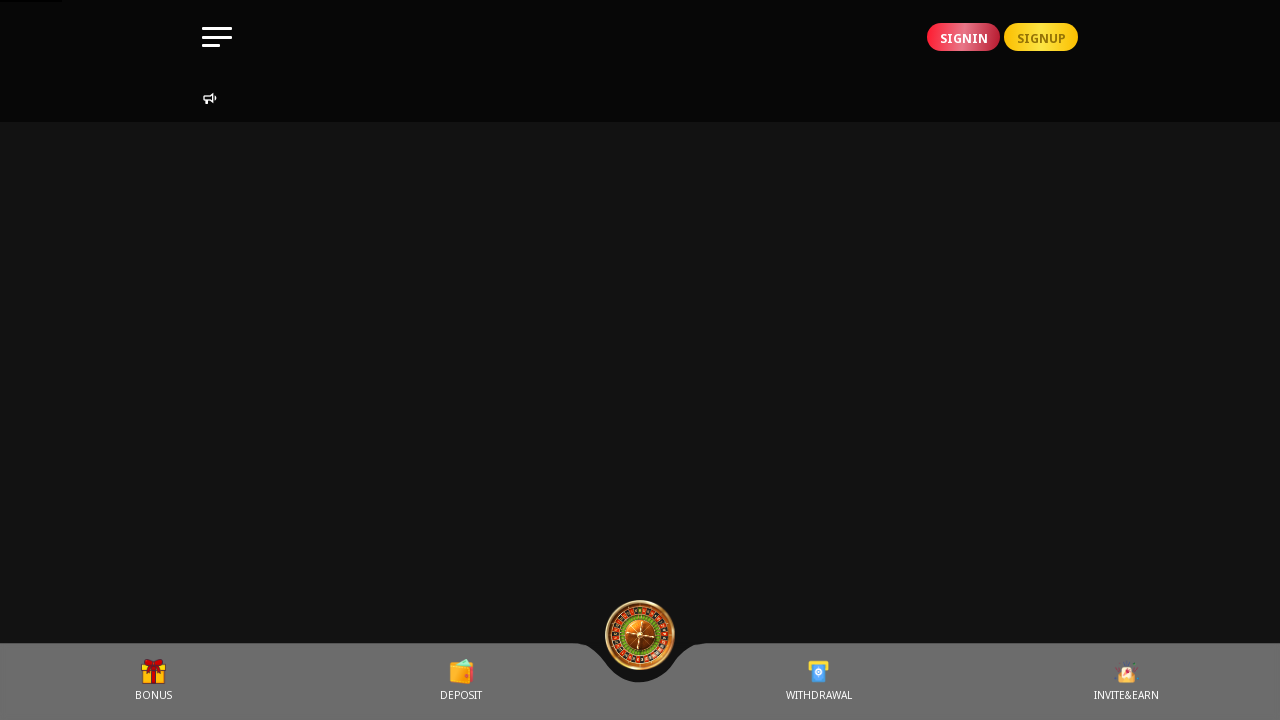

--- FILE ---
content_type: text/html; charset=utf-8
request_url: https://ufa2bet.com/
body_size: 108723
content:
<!doctype html>
<html data-n-head-ssr lang="en" data-n-head="%7B%22lang%22:%7B%22ssr%22:%22en%22%7D%7D">
  <head >
    <meta data-n-head="ssr" charset="utf-8"><meta data-n-head="ssr" name="viewport" content="width=device-width, height=device-height, initial-scale=1.0, maximum-scale=1.0, user-scalable=no, viewport-fit=cover"><meta data-n-head="ssr" name="rating" content="adult"><meta data-n-head="ssr" name="robots" content="index, follow, max-image-preview:large, max-snippet:-1, max-video-preview:-1"><meta data-n-head="ssr" data-hid="og:type" name="og:type" content="Website"><meta data-n-head="ssr" name="author" content="ufa2bet.com"><meta data-n-head="ssr" data-hid="og:title" name="og:title" content="ufa2bet.com"><meta data-n-head="ssr" data-hid="description" name="description" content="ufa2bet.com"><meta data-n-head="ssr" data-hid="og:description" name="og:description" content="ufa2bet.com"><meta data-n-head="ssr" data-hid="og:url" name="og:url" content="https://ufa2bet.com/"><title>ufa2bet.com</title><link data-n-head="ssr" ref="icon" type="image/x-icon" href="/favicon.ico"><link data-n-head="ssr" rel="stylesheet" type="text/css" href="https://fonts.googleapis.com/css?family=Roboto:100,300,400,500,700,900&amp;display=swap"><link data-n-head="ssr" rel="icon" type="image/x-png" href="https://cdn.ufa2bet.com/uf2b/assets/component_contents/favicon/63241daa-699a-406a-aab7-c6f7cf3cd128.png"><link data-n-head="ssr" rel="apple-touch-icon" type="image/x-png" href="https://cdn.ufa2bet.com/uf2b/assets/component_contents/favicon/63241daa-699a-406a-aab7-c6f7cf3cd128.png"><link data-n-head="ssr" rel="canonical" href="https://ufa2bet.com/"><style data-n-head="vuetify" type="text/css" id="vuetify-theme-stylesheet" nonce="undefined">.v-application a { color: #fbe88b; }
.v-application .primary {
  background-color: #fbe88b !important;
  border-color: #fbe88b !important;
}
.v-application .primary--text {
  color: #fbe88b !important;
  caret-color: #fbe88b !important;
}
.v-application .primary.lighten-5 {
  background-color: #ffffff !important;
  border-color: #ffffff !important;
}
.v-application .primary--text.text--lighten-5 {
  color: #ffffff !important;
  caret-color: #ffffff !important;
}
.v-application .primary.lighten-4 {
  background-color: #fffffb !important;
  border-color: #fffffb !important;
}
.v-application .primary--text.text--lighten-4 {
  color: #fffffb !important;
  caret-color: #fffffb !important;
}
.v-application .primary.lighten-3 {
  background-color: #ffffde !important;
  border-color: #ffffde !important;
}
.v-application .primary--text.text--lighten-3 {
  color: #ffffde !important;
  caret-color: #ffffde !important;
}
.v-application .primary.lighten-2 {
  background-color: #ffffc2 !important;
  border-color: #ffffc2 !important;
}
.v-application .primary--text.text--lighten-2 {
  color: #ffffc2 !important;
  caret-color: #ffffc2 !important;
}
.v-application .primary.lighten-1 {
  background-color: #ffffa6 !important;
  border-color: #ffffa6 !important;
}
.v-application .primary--text.text--lighten-1 {
  color: #ffffa6 !important;
  caret-color: #ffffa6 !important;
}
.v-application .primary.darken-1 {
  background-color: #decc71 !important;
  border-color: #decc71 !important;
}
.v-application .primary--text.text--darken-1 {
  color: #decc71 !important;
  caret-color: #decc71 !important;
}
.v-application .primary.darken-2 {
  background-color: #c1b157 !important;
  border-color: #c1b157 !important;
}
.v-application .primary--text.text--darken-2 {
  color: #c1b157 !important;
  caret-color: #c1b157 !important;
}
.v-application .primary.darken-3 {
  background-color: #a4963d !important;
  border-color: #a4963d !important;
}
.v-application .primary--text.text--darken-3 {
  color: #a4963d !important;
  caret-color: #a4963d !important;
}
.v-application .primary.darken-4 {
  background-color: #897c24 !important;
  border-color: #897c24 !important;
}
.v-application .primary--text.text--darken-4 {
  color: #897c24 !important;
  caret-color: #897c24 !important;
}
.v-application .secondary {
  background-color: #2b2b2b !important;
  border-color: #2b2b2b !important;
}
.v-application .secondary--text {
  color: #2b2b2b !important;
  caret-color: #2b2b2b !important;
}
.v-application .secondary.lighten-5 {
  background-color: #a4a4a4 !important;
  border-color: #a4a4a4 !important;
}
.v-application .secondary--text.text--lighten-5 {
  color: #a4a4a4 !important;
  caret-color: #a4a4a4 !important;
}
.v-application .secondary.lighten-4 {
  background-color: #8a8a8a !important;
  border-color: #8a8a8a !important;
}
.v-application .secondary--text.text--lighten-4 {
  color: #8a8a8a !important;
  caret-color: #8a8a8a !important;
}
.v-application .secondary.lighten-3 {
  background-color: #717171 !important;
  border-color: #717171 !important;
}
.v-application .secondary--text.text--lighten-3 {
  color: #717171 !important;
  caret-color: #717171 !important;
}
.v-application .secondary.lighten-2 {
  background-color: #585858 !important;
  border-color: #585858 !important;
}
.v-application .secondary--text.text--lighten-2 {
  color: #585858 !important;
  caret-color: #585858 !important;
}
.v-application .secondary.lighten-1 {
  background-color: #414141 !important;
  border-color: #414141 !important;
}
.v-application .secondary--text.text--lighten-1 {
  color: #414141 !important;
  caret-color: #414141 !important;
}
.v-application .secondary.darken-1 {
  background-color: #171717 !important;
  border-color: #171717 !important;
}
.v-application .secondary--text.text--darken-1 {
  color: #171717 !important;
  caret-color: #171717 !important;
}
.v-application .secondary.darken-2 {
  background-color: #000000 !important;
  border-color: #000000 !important;
}
.v-application .secondary--text.text--darken-2 {
  color: #000000 !important;
  caret-color: #000000 !important;
}
.v-application .secondary.darken-3 {
  background-color: #000000 !important;
  border-color: #000000 !important;
}
.v-application .secondary--text.text--darken-3 {
  color: #000000 !important;
  caret-color: #000000 !important;
}
.v-application .secondary.darken-4 {
  background-color: #000000 !important;
  border-color: #000000 !important;
}
.v-application .secondary--text.text--darken-4 {
  color: #000000 !important;
  caret-color: #000000 !important;
}
.v-application .accent {
  background-color: #ff4081 !important;
  border-color: #ff4081 !important;
}
.v-application .accent--text {
  color: #ff4081 !important;
  caret-color: #ff4081 !important;
}
.v-application .accent.lighten-5 {
  background-color: #ffd8ff !important;
  border-color: #ffd8ff !important;
}
.v-application .accent--text.text--lighten-5 {
  color: #ffd8ff !important;
  caret-color: #ffd8ff !important;
}
.v-application .accent.lighten-4 {
  background-color: #ffbaed !important;
  border-color: #ffbaed !important;
}
.v-application .accent--text.text--lighten-4 {
  color: #ffbaed !important;
  caret-color: #ffbaed !important;
}
.v-application .accent.lighten-3 {
  background-color: #ff9dd1 !important;
  border-color: #ff9dd1 !important;
}
.v-application .accent--text.text--lighten-3 {
  color: #ff9dd1 !important;
  caret-color: #ff9dd1 !important;
}
.v-application .accent.lighten-2 {
  background-color: #ff7fb6 !important;
  border-color: #ff7fb6 !important;
}
.v-application .accent--text.text--lighten-2 {
  color: #ff7fb6 !important;
  caret-color: #ff7fb6 !important;
}
.v-application .accent.lighten-1 {
  background-color: #ff619b !important;
  border-color: #ff619b !important;
}
.v-application .accent--text.text--lighten-1 {
  color: #ff619b !important;
  caret-color: #ff619b !important;
}
.v-application .accent.darken-1 {
  background-color: #df1368 !important;
  border-color: #df1368 !important;
}
.v-application .accent--text.text--darken-1 {
  color: #df1368 !important;
  caret-color: #df1368 !important;
}
.v-application .accent.darken-2 {
  background-color: #c00050 !important;
  border-color: #c00050 !important;
}
.v-application .accent--text.text--darken-2 {
  color: #c00050 !important;
  caret-color: #c00050 !important;
}
.v-application .accent.darken-3 {
  background-color: #a1003a !important;
  border-color: #a1003a !important;
}
.v-application .accent--text.text--darken-3 {
  color: #a1003a !important;
  caret-color: #a1003a !important;
}
.v-application .accent.darken-4 {
  background-color: #820025 !important;
  border-color: #820025 !important;
}
.v-application .accent--text.text--darken-4 {
  color: #820025 !important;
  caret-color: #820025 !important;
}
.v-application .error {
  background-color: #ff5252 !important;
  border-color: #ff5252 !important;
}
.v-application .error--text {
  color: #ff5252 !important;
  caret-color: #ff5252 !important;
}
.v-application .error.lighten-5 {
  background-color: #ffe4d5 !important;
  border-color: #ffe4d5 !important;
}
.v-application .error--text.text--lighten-5 {
  color: #ffe4d5 !important;
  caret-color: #ffe4d5 !important;
}
.v-application .error.lighten-4 {
  background-color: #ffc6b9 !important;
  border-color: #ffc6b9 !important;
}
.v-application .error--text.text--lighten-4 {
  color: #ffc6b9 !important;
  caret-color: #ffc6b9 !important;
}
.v-application .error.lighten-3 {
  background-color: #ffa99e !important;
  border-color: #ffa99e !important;
}
.v-application .error--text.text--lighten-3 {
  color: #ffa99e !important;
  caret-color: #ffa99e !important;
}
.v-application .error.lighten-2 {
  background-color: #ff8c84 !important;
  border-color: #ff8c84 !important;
}
.v-application .error--text.text--lighten-2 {
  color: #ff8c84 !important;
  caret-color: #ff8c84 !important;
}
.v-application .error.lighten-1 {
  background-color: #ff6f6a !important;
  border-color: #ff6f6a !important;
}
.v-application .error--text.text--lighten-1 {
  color: #ff6f6a !important;
  caret-color: #ff6f6a !important;
}
.v-application .error.darken-1 {
  background-color: #df323b !important;
  border-color: #df323b !important;
}
.v-application .error--text.text--darken-1 {
  color: #df323b !important;
  caret-color: #df323b !important;
}
.v-application .error.darken-2 {
  background-color: #bf0025 !important;
  border-color: #bf0025 !important;
}
.v-application .error--text.text--darken-2 {
  color: #bf0025 !important;
  caret-color: #bf0025 !important;
}
.v-application .error.darken-3 {
  background-color: #9f0010 !important;
  border-color: #9f0010 !important;
}
.v-application .error--text.text--darken-3 {
  color: #9f0010 !important;
  caret-color: #9f0010 !important;
}
.v-application .error.darken-4 {
  background-color: #800000 !important;
  border-color: #800000 !important;
}
.v-application .error--text.text--darken-4 {
  color: #800000 !important;
  caret-color: #800000 !important;
}
.v-application .info {
  background-color: #2196f3 !important;
  border-color: #2196f3 !important;
}
.v-application .info--text {
  color: #2196f3 !important;
  caret-color: #2196f3 !important;
}
.v-application .info.lighten-5 {
  background-color: #d4ffff !important;
  border-color: #d4ffff !important;
}
.v-application .info--text.text--lighten-5 {
  color: #d4ffff !important;
  caret-color: #d4ffff !important;
}
.v-application .info.lighten-4 {
  background-color: #b5ffff !important;
  border-color: #b5ffff !important;
}
.v-application .info--text.text--lighten-4 {
  color: #b5ffff !important;
  caret-color: #b5ffff !important;
}
.v-application .info.lighten-3 {
  background-color: #95e8ff !important;
  border-color: #95e8ff !important;
}
.v-application .info--text.text--lighten-3 {
  color: #95e8ff !important;
  caret-color: #95e8ff !important;
}
.v-application .info.lighten-2 {
  background-color: #75ccff !important;
  border-color: #75ccff !important;
}
.v-application .info--text.text--lighten-2 {
  color: #75ccff !important;
  caret-color: #75ccff !important;
}
.v-application .info.lighten-1 {
  background-color: #51b0ff !important;
  border-color: #51b0ff !important;
}
.v-application .info--text.text--lighten-1 {
  color: #51b0ff !important;
  caret-color: #51b0ff !important;
}
.v-application .info.darken-1 {
  background-color: #007cd6 !important;
  border-color: #007cd6 !important;
}
.v-application .info--text.text--darken-1 {
  color: #007cd6 !important;
  caret-color: #007cd6 !important;
}
.v-application .info.darken-2 {
  background-color: #0064ba !important;
  border-color: #0064ba !important;
}
.v-application .info--text.text--darken-2 {
  color: #0064ba !important;
  caret-color: #0064ba !important;
}
.v-application .info.darken-3 {
  background-color: #004d9f !important;
  border-color: #004d9f !important;
}
.v-application .info--text.text--darken-3 {
  color: #004d9f !important;
  caret-color: #004d9f !important;
}
.v-application .info.darken-4 {
  background-color: #003784 !important;
  border-color: #003784 !important;
}
.v-application .info--text.text--darken-4 {
  color: #003784 !important;
  caret-color: #003784 !important;
}
.v-application .success {
  background-color: #4caf50 !important;
  border-color: #4caf50 !important;
}
.v-application .success--text {
  color: #4caf50 !important;
  caret-color: #4caf50 !important;
}
.v-application .success.lighten-5 {
  background-color: #dcffd6 !important;
  border-color: #dcffd6 !important;
}
.v-application .success--text.text--lighten-5 {
  color: #dcffd6 !important;
  caret-color: #dcffd6 !important;
}
.v-application .success.lighten-4 {
  background-color: #beffba !important;
  border-color: #beffba !important;
}
.v-application .success--text.text--lighten-4 {
  color: #beffba !important;
  caret-color: #beffba !important;
}
.v-application .success.lighten-3 {
  background-color: #a2ff9e !important;
  border-color: #a2ff9e !important;
}
.v-application .success--text.text--lighten-3 {
  color: #a2ff9e !important;
  caret-color: #a2ff9e !important;
}
.v-application .success.lighten-2 {
  background-color: #85e783 !important;
  border-color: #85e783 !important;
}
.v-application .success--text.text--lighten-2 {
  color: #85e783 !important;
  caret-color: #85e783 !important;
}
.v-application .success.lighten-1 {
  background-color: #69cb69 !important;
  border-color: #69cb69 !important;
}
.v-application .success--text.text--lighten-1 {
  color: #69cb69 !important;
  caret-color: #69cb69 !important;
}
.v-application .success.darken-1 {
  background-color: #2d9437 !important;
  border-color: #2d9437 !important;
}
.v-application .success--text.text--darken-1 {
  color: #2d9437 !important;
  caret-color: #2d9437 !important;
}
.v-application .success.darken-2 {
  background-color: #00791e !important;
  border-color: #00791e !important;
}
.v-application .success--text.text--darken-2 {
  color: #00791e !important;
  caret-color: #00791e !important;
}
.v-application .success.darken-3 {
  background-color: #006000 !important;
  border-color: #006000 !important;
}
.v-application .success--text.text--darken-3 {
  color: #006000 !important;
  caret-color: #006000 !important;
}
.v-application .success.darken-4 {
  background-color: #004700 !important;
  border-color: #004700 !important;
}
.v-application .success--text.text--darken-4 {
  color: #004700 !important;
  caret-color: #004700 !important;
}
.v-application .warning {
  background-color: #fb8c00 !important;
  border-color: #fb8c00 !important;
}
.v-application .warning--text {
  color: #fb8c00 !important;
  caret-color: #fb8c00 !important;
}
.v-application .warning.lighten-5 {
  background-color: #ffff9e !important;
  border-color: #ffff9e !important;
}
.v-application .warning--text.text--lighten-5 {
  color: #ffff9e !important;
  caret-color: #ffff9e !important;
}
.v-application .warning.lighten-4 {
  background-color: #fffb82 !important;
  border-color: #fffb82 !important;
}
.v-application .warning--text.text--lighten-4 {
  color: #fffb82 !important;
  caret-color: #fffb82 !important;
}
.v-application .warning.lighten-3 {
  background-color: #ffdf67 !important;
  border-color: #ffdf67 !important;
}
.v-application .warning--text.text--lighten-3 {
  color: #ffdf67 !important;
  caret-color: #ffdf67 !important;
}
.v-application .warning.lighten-2 {
  background-color: #ffc24b !important;
  border-color: #ffc24b !important;
}
.v-application .warning--text.text--lighten-2 {
  color: #ffc24b !important;
  caret-color: #ffc24b !important;
}
.v-application .warning.lighten-1 {
  background-color: #ffa72d !important;
  border-color: #ffa72d !important;
}
.v-application .warning--text.text--lighten-1 {
  color: #ffa72d !important;
  caret-color: #ffa72d !important;
}
.v-application .warning.darken-1 {
  background-color: #db7200 !important;
  border-color: #db7200 !important;
}
.v-application .warning--text.text--darken-1 {
  color: #db7200 !important;
  caret-color: #db7200 !important;
}
.v-application .warning.darken-2 {
  background-color: #bb5900 !important;
  border-color: #bb5900 !important;
}
.v-application .warning--text.text--darken-2 {
  color: #bb5900 !important;
  caret-color: #bb5900 !important;
}
.v-application .warning.darken-3 {
  background-color: #9d4000 !important;
  border-color: #9d4000 !important;
}
.v-application .warning--text.text--darken-3 {
  color: #9d4000 !important;
  caret-color: #9d4000 !important;
}
.v-application .warning.darken-4 {
  background-color: #802700 !important;
  border-color: #802700 !important;
}
.v-application .warning--text.text--darken-4 {
  color: #802700 !important;
  caret-color: #802700 !important;
}
.v-application .dark {
  background-color: #000000 !important;
  border-color: #000000 !important;
}
.v-application .dark--text {
  color: #000000 !important;
  caret-color: #000000 !important;
}
.v-application .dark.lighten-5 {
  background-color: #777777 !important;
  border-color: #777777 !important;
}
.v-application .dark--text.text--lighten-5 {
  color: #777777 !important;
  caret-color: #777777 !important;
}
.v-application .dark.lighten-4 {
  background-color: #5e5e5e !important;
  border-color: #5e5e5e !important;
}
.v-application .dark--text.text--lighten-4 {
  color: #5e5e5e !important;
  caret-color: #5e5e5e !important;
}
.v-application .dark.lighten-3 {
  background-color: #474747 !important;
  border-color: #474747 !important;
}
.v-application .dark--text.text--lighten-3 {
  color: #474747 !important;
  caret-color: #474747 !important;
}
.v-application .dark.lighten-2 {
  background-color: #303030 !important;
  border-color: #303030 !important;
}
.v-application .dark--text.text--lighten-2 {
  color: #303030 !important;
  caret-color: #303030 !important;
}
.v-application .dark.lighten-1 {
  background-color: #1b1b1b !important;
  border-color: #1b1b1b !important;
}
.v-application .dark--text.text--lighten-1 {
  color: #1b1b1b !important;
  caret-color: #1b1b1b !important;
}
.v-application .dark.darken-1 {
  background-color: #000000 !important;
  border-color: #000000 !important;
}
.v-application .dark--text.text--darken-1 {
  color: #000000 !important;
  caret-color: #000000 !important;
}
.v-application .dark.darken-2 {
  background-color: #000000 !important;
  border-color: #000000 !important;
}
.v-application .dark--text.text--darken-2 {
  color: #000000 !important;
  caret-color: #000000 !important;
}
.v-application .dark.darken-3 {
  background-color: #000000 !important;
  border-color: #000000 !important;
}
.v-application .dark--text.text--darken-3 {
  color: #000000 !important;
  caret-color: #000000 !important;
}
.v-application .dark.darken-4 {
  background-color: #000000 !important;
  border-color: #000000 !important;
}
.v-application .dark--text.text--darken-4 {
  color: #000000 !important;
  caret-color: #000000 !important;
}
.v-application .background {
  background-color: #121212 !important;
  border-color: #121212 !important;
}
.v-application .background--text {
  color: #121212 !important;
  caret-color: #121212 !important;
}
.v-application .background.lighten-5 {
  background-color: #858585 !important;
  border-color: #858585 !important;
}
.v-application .background--text.text--lighten-5 {
  color: #858585 !important;
  caret-color: #858585 !important;
}
.v-application .background.lighten-4 {
  background-color: #6c6c6c !important;
  border-color: #6c6c6c !important;
}
.v-application .background--text.text--lighten-4 {
  color: #6c6c6c !important;
  caret-color: #6c6c6c !important;
}
.v-application .background.lighten-3 {
  background-color: #535353 !important;
  border-color: #535353 !important;
}
.v-application .background--text.text--lighten-3 {
  color: #535353 !important;
  caret-color: #535353 !important;
}
.v-application .background.lighten-2 {
  background-color: #3c3c3c !important;
  border-color: #3c3c3c !important;
}
.v-application .background--text.text--lighten-2 {
  color: #3c3c3c !important;
  caret-color: #3c3c3c !important;
}
.v-application .background.lighten-1 {
  background-color: #272727 !important;
  border-color: #272727 !important;
}
.v-application .background--text.text--lighten-1 {
  color: #272727 !important;
  caret-color: #272727 !important;
}
.v-application .background.darken-1 {
  background-color: #000000 !important;
  border-color: #000000 !important;
}
.v-application .background--text.text--darken-1 {
  color: #000000 !important;
  caret-color: #000000 !important;
}
.v-application .background.darken-2 {
  background-color: #000000 !important;
  border-color: #000000 !important;
}
.v-application .background--text.text--darken-2 {
  color: #000000 !important;
  caret-color: #000000 !important;
}
.v-application .background.darken-3 {
  background-color: #000000 !important;
  border-color: #000000 !important;
}
.v-application .background--text.text--darken-3 {
  color: #000000 !important;
  caret-color: #000000 !important;
}
.v-application .background.darken-4 {
  background-color: #000000 !important;
  border-color: #000000 !important;
}
.v-application .background--text.text--darken-4 {
  color: #000000 !important;
  caret-color: #000000 !important;
}
.v-application .text {
  background-color: #ffffff !important;
  border-color: #ffffff !important;
}
.v-application .text--text {
  color: #ffffff !important;
  caret-color: #ffffff !important;
}
.v-application .text.lighten-5 {
  background-color: #ffffff !important;
  border-color: #ffffff !important;
}
.v-application .text--text.text--lighten-5 {
  color: #ffffff !important;
  caret-color: #ffffff !important;
}
.v-application .text.lighten-4 {
  background-color: #ffffff !important;
  border-color: #ffffff !important;
}
.v-application .text--text.text--lighten-4 {
  color: #ffffff !important;
  caret-color: #ffffff !important;
}
.v-application .text.lighten-3 {
  background-color: #ffffff !important;
  border-color: #ffffff !important;
}
.v-application .text--text.text--lighten-3 {
  color: #ffffff !important;
  caret-color: #ffffff !important;
}
.v-application .text.lighten-2 {
  background-color: #ffffff !important;
  border-color: #ffffff !important;
}
.v-application .text--text.text--lighten-2 {
  color: #ffffff !important;
  caret-color: #ffffff !important;
}
.v-application .text.lighten-1 {
  background-color: #ffffff !important;
  border-color: #ffffff !important;
}
.v-application .text--text.text--lighten-1 {
  color: #ffffff !important;
  caret-color: #ffffff !important;
}
.v-application .text.darken-1 {
  background-color: #e2e2e2 !important;
  border-color: #e2e2e2 !important;
}
.v-application .text--text.text--darken-1 {
  color: #e2e2e2 !important;
  caret-color: #e2e2e2 !important;
}
.v-application .text.darken-2 {
  background-color: #c6c6c6 !important;
  border-color: #c6c6c6 !important;
}
.v-application .text--text.text--darken-2 {
  color: #c6c6c6 !important;
  caret-color: #c6c6c6 !important;
}
.v-application .text.darken-3 {
  background-color: #ababab !important;
  border-color: #ababab !important;
}
.v-application .text--text.text--darken-3 {
  color: #ababab !important;
  caret-color: #ababab !important;
}
.v-application .text.darken-4 {
  background-color: #919191 !important;
  border-color: #919191 !important;
}
.v-application .text--text.text--darken-4 {
  color: #919191 !important;
  caret-color: #919191 !important;
}
.v-application .opposite {
  background-color: #212121 !important;
  border-color: #212121 !important;
}
.v-application .opposite--text {
  color: #212121 !important;
  caret-color: #212121 !important;
}
.v-application .opposite.lighten-5 {
  background-color: #989898 !important;
  border-color: #989898 !important;
}
.v-application .opposite--text.text--lighten-5 {
  color: #989898 !important;
  caret-color: #989898 !important;
}
.v-application .opposite.lighten-4 {
  background-color: #7e7e7e !important;
  border-color: #7e7e7e !important;
}
.v-application .opposite--text.text--lighten-4 {
  color: #7e7e7e !important;
  caret-color: #7e7e7e !important;
}
.v-application .opposite.lighten-3 {
  background-color: #656565 !important;
  border-color: #656565 !important;
}
.v-application .opposite--text.text--lighten-3 {
  color: #656565 !important;
  caret-color: #656565 !important;
}
.v-application .opposite.lighten-2 {
  background-color: #4d4d4d !important;
  border-color: #4d4d4d !important;
}
.v-application .opposite--text.text--lighten-2 {
  color: #4d4d4d !important;
  caret-color: #4d4d4d !important;
}
.v-application .opposite.lighten-1 {
  background-color: #363636 !important;
  border-color: #363636 !important;
}
.v-application .opposite--text.text--lighten-1 {
  color: #363636 !important;
  caret-color: #363636 !important;
}
.v-application .opposite.darken-1 {
  background-color: #0a0a0a !important;
  border-color: #0a0a0a !important;
}
.v-application .opposite--text.text--darken-1 {
  color: #0a0a0a !important;
  caret-color: #0a0a0a !important;
}
.v-application .opposite.darken-2 {
  background-color: #000000 !important;
  border-color: #000000 !important;
}
.v-application .opposite--text.text--darken-2 {
  color: #000000 !important;
  caret-color: #000000 !important;
}
.v-application .opposite.darken-3 {
  background-color: #000000 !important;
  border-color: #000000 !important;
}
.v-application .opposite--text.text--darken-3 {
  color: #000000 !important;
  caret-color: #000000 !important;
}
.v-application .opposite.darken-4 {
  background-color: #000000 !important;
  border-color: #000000 !important;
}
.v-application .opposite--text.text--darken-4 {
  color: #000000 !important;
  caret-color: #000000 !important;
}
.v-application .golden {
  background-color: #e3aa01 !important;
  border-color: #e3aa01 !important;
}
.v-application .golden--text {
  color: #e3aa01 !important;
  caret-color: #e3aa01 !important;
}
.v-application .golden.lighten-5 {
  background-color: #ffffa5 !important;
  border-color: #ffffa5 !important;
}
.v-application .golden--text.text--lighten-5 {
  color: #ffffa5 !important;
  caret-color: #ffffa5 !important;
}
.v-application .golden.lighten-4 {
  background-color: #ffff88 !important;
  border-color: #ffff88 !important;
}
.v-application .golden--text.text--lighten-4 {
  color: #ffff88 !important;
  caret-color: #ffff88 !important;
}
.v-application .golden.lighten-3 {
  background-color: #fffd6c !important;
  border-color: #fffd6c !important;
}
.v-application .golden--text.text--lighten-3 {
  color: #fffd6c !important;
  caret-color: #fffd6c !important;
}
.v-application .golden.lighten-2 {
  background-color: #ffe14f !important;
  border-color: #ffe14f !important;
}
.v-application .golden--text.text--lighten-2 {
  color: #ffe14f !important;
  caret-color: #ffe14f !important;
}
.v-application .golden.lighten-1 {
  background-color: #ffc531 !important;
  border-color: #ffc531 !important;
}
.v-application .golden--text.text--lighten-1 {
  color: #ffc531 !important;
  caret-color: #ffc531 !important;
}
.v-application .golden.darken-1 {
  background-color: #c49000 !important;
  border-color: #c49000 !important;
}
.v-application .golden--text.text--darken-1 {
  color: #c49000 !important;
  caret-color: #c49000 !important;
}
.v-application .golden.darken-2 {
  background-color: #a67600 !important;
  border-color: #a67600 !important;
}
.v-application .golden--text.text--darken-2 {
  color: #a67600 !important;
  caret-color: #a67600 !important;
}
.v-application .golden.darken-3 {
  background-color: #895e00 !important;
  border-color: #895e00 !important;
}
.v-application .golden--text.text--darken-3 {
  color: #895e00 !important;
  caret-color: #895e00 !important;
}
.v-application .golden.darken-4 {
  background-color: #6e4600 !important;
  border-color: #6e4600 !important;
}
.v-application .golden--text.text--darken-4 {
  color: #6e4600 !important;
  caret-color: #6e4600 !important;
}
.v-application .blackAndWhite {
  background-color: #1e1e1e !important;
  border-color: #1e1e1e !important;
}
.v-application .blackAndWhite--text {
  color: #1e1e1e !important;
  caret-color: #1e1e1e !important;
}
.v-application .blackAndWhite.lighten-5 {
  background-color: #949494 !important;
  border-color: #949494 !important;
}
.v-application .blackAndWhite--text.text--lighten-5 {
  color: #949494 !important;
  caret-color: #949494 !important;
}
.v-application .blackAndWhite.lighten-4 {
  background-color: #7a7a7a !important;
  border-color: #7a7a7a !important;
}
.v-application .blackAndWhite--text.text--lighten-4 {
  color: #7a7a7a !important;
  caret-color: #7a7a7a !important;
}
.v-application .blackAndWhite.lighten-3 {
  background-color: #616161 !important;
  border-color: #616161 !important;
}
.v-application .blackAndWhite--text.text--lighten-3 {
  color: #616161 !important;
  caret-color: #616161 !important;
}
.v-application .blackAndWhite.lighten-2 {
  background-color: #4a4a4a !important;
  border-color: #4a4a4a !important;
}
.v-application .blackAndWhite--text.text--lighten-2 {
  color: #4a4a4a !important;
  caret-color: #4a4a4a !important;
}
.v-application .blackAndWhite.lighten-1 {
  background-color: #333333 !important;
  border-color: #333333 !important;
}
.v-application .blackAndWhite--text.text--lighten-1 {
  color: #333333 !important;
  caret-color: #333333 !important;
}
.v-application .blackAndWhite.darken-1 {
  background-color: #050505 !important;
  border-color: #050505 !important;
}
.v-application .blackAndWhite--text.text--darken-1 {
  color: #050505 !important;
  caret-color: #050505 !important;
}
.v-application .blackAndWhite.darken-2 {
  background-color: #000000 !important;
  border-color: #000000 !important;
}
.v-application .blackAndWhite--text.text--darken-2 {
  color: #000000 !important;
  caret-color: #000000 !important;
}
.v-application .blackAndWhite.darken-3 {
  background-color: #000000 !important;
  border-color: #000000 !important;
}
.v-application .blackAndWhite--text.text--darken-3 {
  color: #000000 !important;
  caret-color: #000000 !important;
}
.v-application .blackAndWhite.darken-4 {
  background-color: #000000 !important;
  border-color: #000000 !important;
}
.v-application .blackAndWhite--text.text--darken-4 {
  color: #000000 !important;
  caret-color: #000000 !important;
}
.v-application .blackAndWhiteActive {
  background-color: #2e2c2d !important;
  border-color: #2e2c2d !important;
}
.v-application .blackAndWhiteActive--text {
  color: #2e2c2d !important;
  caret-color: #2e2c2d !important;
}
.v-application .blackAndWhiteActive.lighten-5 {
  background-color: #a8a6a7 !important;
  border-color: #a8a6a7 !important;
}
.v-application .blackAndWhiteActive--text.text--lighten-5 {
  color: #a8a6a7 !important;
  caret-color: #a8a6a7 !important;
}
.v-application .blackAndWhiteActive.lighten-4 {
  background-color: #8e8b8d !important;
  border-color: #8e8b8d !important;
}
.v-application .blackAndWhiteActive--text.text--lighten-4 {
  color: #8e8b8d !important;
  caret-color: #8e8b8d !important;
}
.v-application .blackAndWhiteActive.lighten-3 {
  background-color: #747273 !important;
  border-color: #747273 !important;
}
.v-application .blackAndWhiteActive--text.text--lighten-3 {
  color: #747273 !important;
  caret-color: #747273 !important;
}
.v-application .blackAndWhiteActive.lighten-2 {
  background-color: #5c595b !important;
  border-color: #5c595b !important;
}
.v-application .blackAndWhiteActive--text.text--lighten-2 {
  color: #5c595b !important;
  caret-color: #5c595b !important;
}
.v-application .blackAndWhiteActive.lighten-1 {
  background-color: #444243 !important;
  border-color: #444243 !important;
}
.v-application .blackAndWhiteActive--text.text--lighten-1 {
  color: #444243 !important;
  caret-color: #444243 !important;
}
.v-application .blackAndWhiteActive.darken-1 {
  background-color: #191818 !important;
  border-color: #191818 !important;
}
.v-application .blackAndWhiteActive--text.text--darken-1 {
  color: #191818 !important;
  caret-color: #191818 !important;
}
.v-application .blackAndWhiteActive.darken-2 {
  background-color: #000000 !important;
  border-color: #000000 !important;
}
.v-application .blackAndWhiteActive--text.text--darken-2 {
  color: #000000 !important;
  caret-color: #000000 !important;
}
.v-application .blackAndWhiteActive.darken-3 {
  background-color: #000000 !important;
  border-color: #000000 !important;
}
.v-application .blackAndWhiteActive--text.text--darken-3 {
  color: #000000 !important;
  caret-color: #000000 !important;
}
.v-application .blackAndWhiteActive.darken-4 {
  background-color: #000000 !important;
  border-color: #000000 !important;
}
.v-application .blackAndWhiteActive--text.text--darken-4 {
  color: #000000 !important;
  caret-color: #000000 !important;
}
.v-application .darkgold {
  background-color: #796e4e !important;
  border-color: #796e4e !important;
}
.v-application .darkgold--text {
  color: #796e4e !important;
  caret-color: #796e4e !important;
}
.v-application .darkgold.lighten-5 {
  background-color: #fff5d0 !important;
  border-color: #fff5d0 !important;
}
.v-application .darkgold--text.text--lighten-5 {
  color: #fff5d0 !important;
  caret-color: #fff5d0 !important;
}
.v-application .darkgold.lighten-4 {
  background-color: #e6d8b4 !important;
  border-color: #e6d8b4 !important;
}
.v-application .darkgold--text.text--lighten-4 {
  color: #e6d8b4 !important;
  caret-color: #e6d8b4 !important;
}
.v-application .darkgold.lighten-3 {
  background-color: #cabc99 !important;
  border-color: #cabc99 !important;
}
.v-application .darkgold--text.text--lighten-3 {
  color: #cabc99 !important;
  caret-color: #cabc99 !important;
}
.v-application .darkgold.lighten-2 {
  background-color: #aea17f !important;
  border-color: #aea17f !important;
}
.v-application .darkgold--text.text--lighten-2 {
  color: #aea17f !important;
  caret-color: #aea17f !important;
}
.v-application .darkgold.lighten-1 {
  background-color: #938766 !important;
  border-color: #938766 !important;
}
.v-application .darkgold--text.text--lighten-1 {
  color: #938766 !important;
  caret-color: #938766 !important;
}
.v-application .darkgold.darken-1 {
  background-color: #605637 !important;
  border-color: #605637 !important;
}
.v-application .darkgold--text.text--darken-1 {
  color: #605637 !important;
  caret-color: #605637 !important;
}
.v-application .darkgold.darken-2 {
  background-color: #473f21 !important;
  border-color: #473f21 !important;
}
.v-application .darkgold--text.text--darken-2 {
  color: #473f21 !important;
  caret-color: #473f21 !important;
}
.v-application .darkgold.darken-3 {
  background-color: #30290b !important;
  border-color: #30290b !important;
}
.v-application .darkgold--text.text--darken-3 {
  color: #30290b !important;
  caret-color: #30290b !important;
}
.v-application .darkgold.darken-4 {
  background-color: #1f1400 !important;
  border-color: #1f1400 !important;
}
.v-application .darkgold--text.text--darken-4 {
  color: #1f1400 !important;
  caret-color: #1f1400 !important;
}
.v-application .whitesmoke {
  background-color: #f5f5f5 !important;
  border-color: #f5f5f5 !important;
}
.v-application .whitesmoke--text {
  color: #f5f5f5 !important;
  caret-color: #f5f5f5 !important;
}
.v-application .whitesmoke.lighten-5 {
  background-color: #ffffff !important;
  border-color: #ffffff !important;
}
.v-application .whitesmoke--text.text--lighten-5 {
  color: #ffffff !important;
  caret-color: #ffffff !important;
}
.v-application .whitesmoke.lighten-4 {
  background-color: #ffffff !important;
  border-color: #ffffff !important;
}
.v-application .whitesmoke--text.text--lighten-4 {
  color: #ffffff !important;
  caret-color: #ffffff !important;
}
.v-application .whitesmoke.lighten-3 {
  background-color: #ffffff !important;
  border-color: #ffffff !important;
}
.v-application .whitesmoke--text.text--lighten-3 {
  color: #ffffff !important;
  caret-color: #ffffff !important;
}
.v-application .whitesmoke.lighten-2 {
  background-color: #ffffff !important;
  border-color: #ffffff !important;
}
.v-application .whitesmoke--text.text--lighten-2 {
  color: #ffffff !important;
  caret-color: #ffffff !important;
}
.v-application .whitesmoke.lighten-1 {
  background-color: #ffffff !important;
  border-color: #ffffff !important;
}
.v-application .whitesmoke--text.text--lighten-1 {
  color: #ffffff !important;
  caret-color: #ffffff !important;
}
.v-application .whitesmoke.darken-1 {
  background-color: #d9d9d9 !important;
  border-color: #d9d9d9 !important;
}
.v-application .whitesmoke--text.text--darken-1 {
  color: #d9d9d9 !important;
  caret-color: #d9d9d9 !important;
}
.v-application .whitesmoke.darken-2 {
  background-color: #bdbdbd !important;
  border-color: #bdbdbd !important;
}
.v-application .whitesmoke--text.text--darken-2 {
  color: #bdbdbd !important;
  caret-color: #bdbdbd !important;
}
.v-application .whitesmoke.darken-3 {
  background-color: #a2a2a2 !important;
  border-color: #a2a2a2 !important;
}
.v-application .whitesmoke--text.text--darken-3 {
  color: #a2a2a2 !important;
  caret-color: #a2a2a2 !important;
}
.v-application .whitesmoke.darken-4 {
  background-color: #888888 !important;
  border-color: #888888 !important;
}
.v-application .whitesmoke--text.text--darken-4 {
  color: #888888 !important;
  caret-color: #888888 !important;
}
.v-application .green {
  background-color: #2bb839 !important;
  border-color: #2bb839 !important;
}
.v-application .green--text {
  color: #2bb839 !important;
  caret-color: #2bb839 !important;
}
.v-application .green.lighten-5 {
  background-color: #caffc1 !important;
  border-color: #caffc1 !important;
}
.v-application .green--text.text--lighten-5 {
  color: #caffc1 !important;
  caret-color: #caffc1 !important;
}
.v-application .green.lighten-4 {
  background-color: #acffa5 !important;
  border-color: #acffa5 !important;
}
.v-application .green--text.text--lighten-4 {
  color: #acffa5 !important;
  caret-color: #acffa5 !important;
}
.v-application .green.lighten-3 {
  background-color: #8eff89 !important;
  border-color: #8eff89 !important;
}
.v-application .green--text.text--lighten-3 {
  color: #8eff89 !important;
  caret-color: #8eff89 !important;
}
.v-application .green.lighten-2 {
  background-color: #70f16e !important;
  border-color: #70f16e !important;
}
.v-application .green--text.text--lighten-2 {
  color: #70f16e !important;
  caret-color: #70f16e !important;
}
.v-application .green.lighten-1 {
  background-color: #50d454 !important;
  border-color: #50d454 !important;
}
.v-application .green--text.text--lighten-1 {
  color: #50d454 !important;
  caret-color: #50d454 !important;
}
.v-application .green.darken-1 {
  background-color: #009c1c !important;
  border-color: #009c1c !important;
}
.v-application .green--text.text--darken-1 {
  color: #009c1c !important;
  caret-color: #009c1c !important;
}
.v-application .green.darken-2 {
  background-color: #008100 !important;
  border-color: #008100 !important;
}
.v-application .green--text.text--darken-2 {
  color: #008100 !important;
  caret-color: #008100 !important;
}
.v-application .green.darken-3 {
  background-color: #006700 !important;
  border-color: #006700 !important;
}
.v-application .green--text.text--darken-3 {
  color: #006700 !important;
  caret-color: #006700 !important;
}
.v-application .green.darken-4 {
  background-color: #004d00 !important;
  border-color: #004d00 !important;
}
.v-application .green--text.text--darken-4 {
  color: #004d00 !important;
  caret-color: #004d00 !important;
}</style><link rel="preload" href="/_nuxt/177178d.js" as="script"><link rel="preload" href="/_nuxt/205ec55.js" as="script"><link rel="preload" href="/_nuxt/06bbc59.js" as="script"><link rel="preload" href="/_nuxt/deb4e91.js" as="script"><link rel="preload" href="/_nuxt/2ae4f09.js" as="script"><link rel="preload" href="/_nuxt/cf0bb08.js" as="script"><link rel="preload" href="/_nuxt/3eb5fe7.js" as="script"><link rel="preload" href="/_nuxt/eccadb2.js" as="script"><link rel="preload" href="/_nuxt/22fe7cd.js" as="script"><link rel="preload" href="/_nuxt/98e2897.js" as="script"><link rel="preload" href="/_nuxt/689c935.js" as="script"><link rel="preload" href="/_nuxt/08e3c73.js" as="script"><link rel="preload" href="/_nuxt/998bbb5.js" as="script"><link rel="preload" href="/_nuxt/e3dff47.js" as="script"><link rel="preload" href="/_nuxt/6a6fb8b.js" as="script"><link rel="preload" href="/_nuxt/d5ea8b4.js" as="script"><link rel="preload" href="/_nuxt/080a83a.js" as="script"><link rel="preload" href="/_nuxt/99e8a0f.js" as="script"><link rel="preload" href="/_nuxt/54a3e74.js" as="script"><link rel="preload" href="/_nuxt/3fe0e2b.js" as="script"><link rel="preload" href="/_nuxt/363a295.js" as="script"><link rel="preload" href="/_nuxt/2a2d6f0.js" as="script"><link rel="preload" href="/_nuxt/594b5c4.js" as="script"><link rel="preload" href="/_nuxt/43b82d2.js" as="script"><link rel="preload" href="/_nuxt/c802c96.js" as="script"><link rel="preload" href="/_nuxt/0b30117.js" as="script"><link rel="preload" href="/_nuxt/c2fb807.js" as="script"><link rel="preload" href="/_nuxt/a690a64.js" as="script"><link rel="preload" href="/_nuxt/bd51991.js" as="script"><link rel="preload" href="/_nuxt/3820e4a.js" as="script"><link rel="preload" href="/_nuxt/289a906.js" as="script"><style data-vue-ssr-id="734b7f81:0 41ff416f:0 5f9ab24a:0 10fad49b:0 78fcff8b:0 162c738a:0 08c6211b:0 524fe3bc:0 9b002aca:0 adc16f82:0 47b48a96:0 52e12463:0 11f607c0:0 eac818c8:0 1bc570e8:0 3f978f5e:0 3ac4372e:0 697dd38e:0 31e9ea5b:0 5f7bee36:0 06d573d4:0 37c30d82:0 c2d9d230:0 075a2f6c:0 0780cd8a:0 3444bd16:0 555ad3c4:0 7e7c92bc:0 38e1940e:0 27b18b2f:0 9c1b93e0:0 4c16cd8c:0 4f3da2a8:0 7f8d9706:0 597c8cb8:0 63d3870e:0 38c5e0ec:0 49bdc8a2:0 ab4a4640:0 4c11f167:0 806ee1cc:0 dc340ad2:0 280e3a3c:0 6bd5822f:0 57a0a4ee:0 07719d10:0 7dd877e0:0">.v-timeline::before{top:55px;height:calc(100% - 110px)}@media screen and (max-width: 1670px){.v-timeline::before{top:47px;height:calc(100% - 82px)}}@media screen and (max-width: 1450px){.v-timeline::before{top:40px;height:calc(100% - 75px)}}html,body,.v-application,.v-application--wrap{min-height:100dvh !important}.theme--light.v-application{background:#fff;color:rgba(0,0,0,.87)}.theme--light.v-application .text--primary{color:rgba(0,0,0,.87) !important}.theme--light.v-application .text--secondary{color:rgba(0,0,0,.6) !important}.theme--light.v-application .text--disabled{color:rgba(0,0,0,.38) !important}.theme--dark.v-application{background:#121212;color:#fff}.theme--dark.v-application .text--primary{color:#fff !important}.theme--dark.v-application .text--secondary{color:rgba(255,255,255,.7) !important}.theme--dark.v-application .text--disabled{color:rgba(255,255,255,.5) !important}.v-application{display:flex;position:relative}.v-application a{cursor:pointer}.v-application--is-rtl{direction:rtl}.v-application--wrap{flex:1 1 auto;backface-visibility:hidden;display:flex;flex-direction:column;min-height:100vh;max-width:100%;position:relative}@-moz-document url-prefix(){@media print{.v-application{display:block}.v-application--wrap{display:block}}}
/*
	Supported: multiple theme
*/
.v-slide-group {
    user-select: none; /* Prevents text selection */
}
.v-overlay--active {
    backdrop-filter: blur(5px);
    background: rgba(0, 0, 0, 50%);
}
.v-overlay--active .v-overlay__scrim {
    display: none;
}
@media (prefers-color-scheme: dark) {
    .v-overlay--active {
        background: rgba(0, 0, 0, 50%);
    }
}
.relative {
    position: relative;
}
.absolute {
    position: absolute;
}
.cursor-pointer {
    cursor: pointer !important;
}
#theme-mode-button > .v-speed-dial {
    position: absolute;
}
#theme-mode-button > .v-btn--floating {
    position: relative;
}
.grecaptcha-badge {
    display: none !important;
}
.v-btn__content {
    letter-spacing: 0px !important;
}

.multi-theme-game-submenu {
    position: relative;
}
.multi-theme-game-submenu-disable {
    position: absolute;
    top: 0;
    left: 0;
    width: 100%;
    height: 100%;
    background: rgba(0, 0, 0, 80%);
    cursor: not-allowed;
    z-index: 1;
}

th {
    white-space: nowrap;
}

.line-height-0 {
    line-height: 0%;
}

.gap-2 {
    gap: 6px !important;
}

input:-webkit-autofill,
input:-webkit-autofill:hover,
input:-webkit-autofill:focus,
input:-webkit-autofill:active {
    transition: background-color 5000s ease-in-out 0s;
    -webkit-text-fill-color: #fff !important;
}

/*
	this file only supported theme 3
	theme: Free Theme
*/
.gap-3 {
    gap: 12px;
}
.w-theme3-border {
    border: 1px rgba(169, 169, 169, 50%) solid !important;
    border-radius: 4px !important;
}
.w-theme3 .v-pagination .v-pagination__navigation,
.w-theme3
    .v-pagination
    .v-pagination__item:not([class*='v-pagination__item--active']) {
    background: rgba(255, 255, 255, 0%) !important;
    border: 1px rgba(169, 169, 169, 50%) solid !important;
}
.theme-3 .v-data-table .v-data-table-header,
.w-white-transparent-tweenty-percent {
    background: rgba(255, 255, 255, 20%) !important;
}
.w-white-transparent-ten-percent {
    background: rgba(255, 255, 255, 10%) !important;
}
.w-popup.v-dialog {
    box-shadow: none !important;
}
.w-register-popup-content-theme-3 {
    position: absolute;
    z-index: 2;
}
.w-register-reverse-background {
    position: absolute;
    top: 0;
    left: 0;
    width: 100%;
    height: 100%;
    background: rgba(0, 0, 0, 80%);
    z-index: 1;
}
.error--gradient {
    background-image: linear-gradient(#c61616, #ff5252 40% 60%, #c61616);
}
.primary--gradient {
    background-image: linear-gradient(#dcae4d, #fbe88b 30% 70%, #dcae4d);
}
.blue--gradient {
    background-image: linear-gradient(#2661c7, #5486dc 30% 70%, #2661c7);
}
.w-blacktransparent-opacity {
    background: rgba(0, 0, 0, 30%);
}
.w-carousel-desktop .v-window-item {
    transition: 1s cubic-bezier(0.25, 0.8, 0.5, 1) !important;
}
.w-swiper-slide-navigation-hide .swiper-button-next,
.w-swiper-slide-navigation-hide .swiper-button-prev {
    display: none;
}
.v-application .w-editor p {
    margin-bottom: 0px !important;
}
.v-application .w-editor h1,
.w-editor h2 {
    line-height: 2.3rem !important;
}
.v-application .w-editor img {
    max-width: 100% !important;
}
.v-application .w-editor iframe {
    max-width: 100% !important;
}
.w-text-background-opacity {
    background: rgba(0, 0, 0, 60%);
}
.w-bonus-tab-header .v-slide-group__prev {
    display: none !important;
}
.w-fade-right-start {
    -webkit-transform: translateX(-20px);
    transform: translateX(-20px);
    opacity: 0;
    -webkit-transition: 1s ease-in-out, opacity 1s;
    transition: 1s ease-in-out, opacity 1s;
}
.w-fade-right-end {
    -webkit-transform: translateX(0px);
    transform: translateX(0px);
    opacity: 1;
}
/* Zoom out */
.w-hover-zoom-out .v-image__image {
    -webkit-transform: scale(1.1);
    transform: scale(1.1);
    -webkit-transition: 0.3s ease-in-out;
    transition: 0.3s ease-in-out;
}
.w-hover-zoom-out:hover .v-image__image {
    -webkit-transform: scale(1);
    transform: scale(1);
}

/* Zoom out */
.w-hover-zoom-out {
    overflow: hidden;
    position: relative;
}
.w-hover-zoom-out img {
    -webkit-transform: scale(1.1);
    transform: scale(1.1);
    -webkit-transition: 0.3s ease-in-out;
    transition: 0.3s ease-in-out;
}
.w-hover-zoom-out:hover img {
    -webkit-transform: scale(1);
    transform: scale(1);
}

/* Shine */
.w-hover-shine {
    position: relative;
}
.w-hover-shine::before {
    position: absolute;
    top: 0;
    left: -75%;
    z-index: 2;
    display: block;
    content: '';
    width: 50%;
    height: 100%;
    background: -webkit-linear-gradient(
        left,
        rgba(255, 255, 255, 0) 0%,
        rgba(255, 255, 255, 0.3) 100%
    );
    background: linear-gradient(
        to right,
        rgba(255, 255, 255, 0) 0%,
        rgba(255, 255, 255, 0.3) 100%
    );
    -webkit-transform: skewX(-25deg);
    transform: skewX(-25deg);
}
.w-hover-shine:hover::before {
    -webkit-animation: shine 0.75s;
    animation: shine 0.75s;
}
@-webkit-keyframes shine {
    100% {
        left: 125%;
    }
}
@keyframes shine {
    100% {
        left: 125%;
    }
}

.theme-3 .main-btn-gradient {
    background: rgb(251, 196, 10);
    background: linear-gradient(
        180deg,
        rgba(251, 196, 10, 100%),
        rgba(251, 234, 78, 100%),
        rgba(251, 200, 19, 100%)
    );
    color: #947307;
}
.mobile-title {
    background-color: rgba(255, 255, 255, 30%);
    backdrop-filter: blur(5px);
    color: #f7f16b;
}
.v-btn__content {
    letter-spacing: 0px !important;
}
.theme-3-profile-body-height {
    height: 551px !important;
    overflow-y: scroll;
    border-radius: 4px !important;
}
.theme-3-finance-cancel-btn {
    border: none !important;
    background-color: rgba(255, 255, 255, 20%) !important;
    color: white !important;
}
.theme-3 .background-transparent {
    background-color: rgba(255, 255, 255, 10%) !important;
    border: 1px solid rgba(255, 136, 136, 20%) !important;
}
.theme-3 .theme--dark.v-btn.v-btn--disabled {
    color: rgba(0, 0, 0, 40%) !important;
}
.center-element {
    position: absolute;
    top: 50%;
    left: 50%;
    transform: translate(-50%, -50%);
    width: 100%;
}
.submenu-img {
    opacity: 1;
    transition: opacity 0.2s ease-in-out;
}
.submenu-img.active {
    opacity: 0.2;
}

.theme-3-text-small {
    font-size: 9px !important;
}

.multi-theme-game-submenu {
    position: relative;
}
.multi-theme-game-submenu-disable {
    position: absolute;
    top: 0;
    left: 0;
    width: 100%;
    height: 100%;
    background: rgba(0, 0, 0, 80%);
    cursor: not-allowed;
    z-index: 1;
}
.theme3-next-back-btn {
    background-color: rgba(255, 255, 255, 10%) !important;
    min-width: 22px !important;
    width: 22px !important;
}
.theme3-drawer-background {
    background: transparent;
    backdrop-filter: blur(5px) !important;
    -webkit-backdrop-filter: blur(5px) !important;
}

.theme3-background-transparent {
    background-color: rgba(255, 255, 255, 20%) !important;
    border: 1px solid rgba(255, 136, 136, 20%) !important;
}

.csl-main-step {
    position: relative;
    clip-path: polygon(98% 0, 100% 50%, 98% 100%, 0 100%, 0 0);
}
.csl-main-step .csl-3-steppers {
    width: 25%;
    padding: 6px 32px 6px 16px !important;
}
.csl-stepper-1 {
    padding: 6px 32px 2px 16px !important;
    clip-path: polygon(95% 0, 100% 50%, 95% 100%, 0 100%, 0 0);
}
.csl-stepper-2 {
    padding: 6px 32px 6px 32px !important;
    clip-path: polygon(95% 0%, 100% 50%, 95% 100%, 0% 100%, 5% 50%, 0% 0%);
}
.csl-stepper-3 {
    padding: 6px 32px 6px 32px !important;
    clip-path: polygon(95% 0%, 100% 50%, 95% 100%, 0% 100%, 5% 50%, 0% 0%);
}
.csl-stepper-4 {
    padding: 6px 32px 6px 32px !important;
    clip-path: polygon(100% 1%, 100% 50%, 100% 100%, 0% 100%, 5% 50%, 0% 0%);
}

@-webkit-keyframes marquee {
    0% {
        -webkit-transform: translate(0, 0);
    }
    100% {
        -webkit-transform: translate(-100%, 0);
    }
}
@keyframes marquee {
    0% {
        transform: translate(0, 0);
    }
    100% {
        transform: translate(-100%, 0);
    }
}
.line-clamp-1 {
    overflow: hidden;
    display: -webkit-box;
    -webkit-box-orient: vertical;
    -webkit-line-clamp: 1;
}
.lower-case-text-field input {
    text-transform: lowercase !important;
}
.full-height {
    height: 100% !important;
}

@font-face {
	font-family: 'Material Design Icons';
	src: url('/fonts/MaterialDesignIcons.eot');
	src: url('/fonts/MaterialDesignIcons.eot?#iefix') format('embedded-opentype'), url('/fonts/MaterialDesignIcons.woff2') format('woff2'), url('/fonts/MaterialDesignIcons.woff') format('woff'), url('/fonts/MaterialDesignIcons.ttf') format('truetype');
	font-weight: normal;
	font-style: normal;
	font-display: swap;
}
.mdi:before,
.mdi-set {
	display: inline-block;
	font: normal normal normal 24px/1 'Material Design Icons';
	font-size: inherit;
	text-rendering: auto;
	line-height: inherit;
	-webkit-font-smoothing: antialiased;
	-moz-osx-font-smoothing: grayscale;
}
.mdi-ab-testing::before {
	content: '\F01C9';
}
.mdi-abacus::before {
	content: '\F16E0';
}
.mdi-abjad-arabic::before {
	content: '\F1328';
}
.mdi-abjad-hebrew::before {
	content: '\F1329';
}
.mdi-abugida-devanagari::before {
	content: '\F132A';
}
.mdi-abugida-thai::before {
	content: '\F132B';
}
.mdi-access-point::before {
	content: '\F0003';
}
.mdi-access-point-check::before {
	content: '\F1538';
}
.mdi-access-point-minus::before {
	content: '\F1539';
}
.mdi-access-point-network::before {
	content: '\F0002';
}
.mdi-access-point-network-off::before {
	content: '\F0BE1';
}
.mdi-access-point-off::before {
	content: '\F1511';
}
.mdi-access-point-plus::before {
	content: '\F153A';
}
.mdi-access-point-remove::before {
	content: '\F153B';
}
.mdi-account::before {
	content: '\F0004';
}
.mdi-account-alert::before {
	content: '\F0005';
}
.mdi-account-alert-outline::before {
	content: '\F0B50';
}
.mdi-account-arrow-down::before {
	content: '\F1868';
}
.mdi-account-arrow-down-outline::before {
	content: '\F1869';
}
.mdi-account-arrow-left::before {
	content: '\F0B51';
}
.mdi-account-arrow-left-outline::before {
	content: '\F0B52';
}
.mdi-account-arrow-right::before {
	content: '\F0B53';
}
.mdi-account-arrow-right-outline::before {
	content: '\F0B54';
}
.mdi-account-arrow-up::before {
	content: '\F1867';
}
.mdi-account-arrow-up-outline::before {
	content: '\F186A';
}
.mdi-account-badge::before {
	content: '\F1B0A';
}
.mdi-account-badge-outline::before {
	content: '\F1B0B';
}
.mdi-account-box::before {
	content: '\F0006';
}
.mdi-account-box-multiple::before {
	content: '\F0934';
}
.mdi-account-box-multiple-outline::before {
	content: '\F100A';
}
.mdi-account-box-outline::before {
	content: '\F0007';
}
.mdi-account-cancel::before {
	content: '\F12DF';
}
.mdi-account-cancel-outline::before {
	content: '\F12E0';
}
.mdi-account-card::before {
	content: '\F1BA4';
}
.mdi-account-card-outline::before {
	content: '\F1BA5';
}
.mdi-account-cash::before {
	content: '\F1097';
}
.mdi-account-cash-outline::before {
	content: '\F1098';
}
.mdi-account-check::before {
	content: '\F0008';
}
.mdi-account-check-outline::before {
	content: '\F0BE2';
}
.mdi-account-child::before {
	content: '\F0A89';
}
.mdi-account-child-circle::before {
	content: '\F0A8A';
}
.mdi-account-child-outline::before {
	content: '\F10C8';
}
.mdi-account-circle::before {
	content: '\F0009';
}
.mdi-account-circle-outline::before {
	content: '\F0B55';
}
.mdi-account-clock::before {
	content: '\F0B56';
}
.mdi-account-clock-outline::before {
	content: '\F0B57';
}
.mdi-account-cog::before {
	content: '\F1370';
}
.mdi-account-cog-outline::before {
	content: '\F1371';
}
.mdi-account-convert::before {
	content: '\F000A';
}
.mdi-account-convert-outline::before {
	content: '\F1301';
}
.mdi-account-cowboy-hat::before {
	content: '\F0E9B';
}
.mdi-account-cowboy-hat-outline::before {
	content: '\F17F3';
}
.mdi-account-credit-card::before {
	content: '\F1BA6';
}
.mdi-account-credit-card-outline::before {
	content: '\F1BA7';
}
.mdi-account-details::before {
	content: '\F0631';
}
.mdi-account-details-outline::before {
	content: '\F1372';
}
.mdi-account-edit::before {
	content: '\F06BC';
}
.mdi-account-edit-outline::before {
	content: '\F0FFB';
}
.mdi-account-eye::before {
	content: '\F0420';
}
.mdi-account-eye-outline::before {
	content: '\F127B';
}
.mdi-account-filter::before {
	content: '\F0936';
}
.mdi-account-filter-outline::before {
	content: '\F0F9D';
}
.mdi-account-group::before {
	content: '\F0849';
}
.mdi-account-group-outline::before {
	content: '\F0B58';
}
.mdi-account-hard-hat::before {
	content: '\F05B5';
}
.mdi-account-hard-hat-outline::before {
	content: '\F1A1F';
}
.mdi-account-heart::before {
	content: '\F0899';
}
.mdi-account-heart-outline::before {
	content: '\F0BE3';
}
.mdi-account-injury::before {
	content: '\F1815';
}
.mdi-account-injury-outline::before {
	content: '\F1816';
}
.mdi-account-key::before {
	content: '\F000B';
}
.mdi-account-key-outline::before {
	content: '\F0BE4';
}
.mdi-account-lock::before {
	content: '\F115E';
}
.mdi-account-lock-open::before {
	content: '\F1960';
}
.mdi-account-lock-open-outline::before {
	content: '\F1961';
}
.mdi-account-lock-outline::before {
	content: '\F115F';
}
.mdi-account-minus::before {
	content: '\F000D';
}
.mdi-account-minus-outline::before {
	content: '\F0AEC';
}
.mdi-account-multiple::before {
	content: '\F000E';
}
.mdi-account-multiple-check::before {
	content: '\F08C5';
}
.mdi-account-multiple-check-outline::before {
	content: '\F11FE';
}
.mdi-account-multiple-minus::before {
	content: '\F05D3';
}
.mdi-account-multiple-minus-outline::before {
	content: '\F0BE5';
}
.mdi-account-multiple-outline::before {
	content: '\F000F';
}
.mdi-account-multiple-plus::before {
	content: '\F0010';
}
.mdi-account-multiple-plus-outline::before {
	content: '\F0800';
}
.mdi-account-multiple-remove::before {
	content: '\F120A';
}
.mdi-account-multiple-remove-outline::before {
	content: '\F120B';
}
.mdi-account-music::before {
	content: '\F0803';
}
.mdi-account-music-outline::before {
	content: '\F0CE9';
}
.mdi-account-network::before {
	content: '\F0011';
}
.mdi-account-network-off::before {
	content: '\F1AF1';
}
.mdi-account-network-off-outline::before {
	content: '\F1AF2';
}
.mdi-account-network-outline::before {
	content: '\F0BE6';
}
.mdi-account-off::before {
	content: '\F0012';
}
.mdi-account-off-outline::before {
	content: '\F0BE7';
}
.mdi-account-outline::before {
	content: '\F0013';
}
.mdi-account-plus::before {
	content: '\F0014';
}
.mdi-account-plus-outline::before {
	content: '\F0801';
}
.mdi-account-question::before {
	content: '\F0B59';
}
.mdi-account-question-outline::before {
	content: '\F0B5A';
}
.mdi-account-reactivate::before {
	content: '\F152B';
}
.mdi-account-reactivate-outline::before {
	content: '\F152C';
}
.mdi-account-remove::before {
	content: '\F0015';
}
.mdi-account-remove-outline::before {
	content: '\F0AED';
}
.mdi-account-school::before {
	content: '\F1A20';
}
.mdi-account-school-outline::before {
	content: '\F1A21';
}
.mdi-account-search::before {
	content: '\F0016';
}
.mdi-account-search-outline::before {
	content: '\F0935';
}
.mdi-account-settings::before {
	content: '\F0630';
}
.mdi-account-settings-outline::before {
	content: '\F10C9';
}
.mdi-account-star::before {
	content: '\F0017';
}
.mdi-account-star-outline::before {
	content: '\F0BE8';
}
.mdi-account-supervisor::before {
	content: '\F0A8B';
}
.mdi-account-supervisor-circle::before {
	content: '\F0A8C';
}
.mdi-account-supervisor-circle-outline::before {
	content: '\F14EC';
}
.mdi-account-supervisor-outline::before {
	content: '\F112D';
}
.mdi-account-switch::before {
	content: '\F0019';
}
.mdi-account-switch-outline::before {
	content: '\F04CB';
}
.mdi-account-sync::before {
	content: '\F191B';
}
.mdi-account-sync-outline::before {
	content: '\F191C';
}
.mdi-account-tie::before {
	content: '\F0CE3';
}
.mdi-account-tie-hat::before {
	content: '\F1898';
}
.mdi-account-tie-hat-outline::before {
	content: '\F1899';
}
.mdi-account-tie-outline::before {
	content: '\F10CA';
}
.mdi-account-tie-voice::before {
	content: '\F1308';
}
.mdi-account-tie-voice-off::before {
	content: '\F130A';
}
.mdi-account-tie-voice-off-outline::before {
	content: '\F130B';
}
.mdi-account-tie-voice-outline::before {
	content: '\F1309';
}
.mdi-account-tie-woman::before {
	content: '\F1A8C';
}
.mdi-account-voice::before {
	content: '\F05CB';
}
.mdi-account-voice-off::before {
	content: '\F0ED4';
}
.mdi-account-wrench::before {
	content: '\F189A';
}
.mdi-account-wrench-outline::before {
	content: '\F189B';
}
.mdi-adjust::before {
	content: '\F001A';
}
.mdi-advertisements::before {
	content: '\F192A';
}
.mdi-advertisements-off::before {
	content: '\F192B';
}
.mdi-air-conditioner::before {
	content: '\F001B';
}
.mdi-air-filter::before {
	content: '\F0D43';
}
.mdi-air-horn::before {
	content: '\F0DAC';
}
.mdi-air-humidifier::before {
	content: '\F1099';
}
.mdi-air-humidifier-off::before {
	content: '\F1466';
}
.mdi-air-purifier::before {
	content: '\F0D44';
}
.mdi-air-purifier-off::before {
	content: '\F1B57';
}
.mdi-airbag::before {
	content: '\F0BE9';
}
.mdi-airballoon::before {
	content: '\F001C';
}
.mdi-airballoon-outline::before {
	content: '\F100B';
}
.mdi-airplane::before {
	content: '\F001D';
}
.mdi-airplane-alert::before {
	content: '\F187A';
}
.mdi-airplane-check::before {
	content: '\F187B';
}
.mdi-airplane-clock::before {
	content: '\F187C';
}
.mdi-airplane-cog::before {
	content: '\F187D';
}
.mdi-airplane-edit::before {
	content: '\F187E';
}
.mdi-airplane-landing::before {
	content: '\F05D4';
}
.mdi-airplane-marker::before {
	content: '\F187F';
}
.mdi-airplane-minus::before {
	content: '\F1880';
}
.mdi-airplane-off::before {
	content: '\F001E';
}
.mdi-airplane-plus::before {
	content: '\F1881';
}
.mdi-airplane-remove::before {
	content: '\F1882';
}
.mdi-airplane-search::before {
	content: '\F1883';
}
.mdi-airplane-settings::before {
	content: '\F1884';
}
.mdi-airplane-takeoff::before {
	content: '\F05D5';
}
.mdi-airport::before {
	content: '\F084B';
}
.mdi-alarm::before {
	content: '\F0020';
}
.mdi-alarm-bell::before {
	content: '\F078E';
}
.mdi-alarm-check::before {
	content: '\F0021';
}
.mdi-alarm-light::before {
	content: '\F078F';
}
.mdi-alarm-light-off::before {
	content: '\F171E';
}
.mdi-alarm-light-off-outline::before {
	content: '\F171F';
}
.mdi-alarm-light-outline::before {
	content: '\F0BEA';
}
.mdi-alarm-multiple::before {
	content: '\F0022';
}
.mdi-alarm-note::before {
	content: '\F0E71';
}
.mdi-alarm-note-off::before {
	content: '\F0E72';
}
.mdi-alarm-off::before {
	content: '\F0023';
}
.mdi-alarm-panel::before {
	content: '\F15C4';
}
.mdi-alarm-panel-outline::before {
	content: '\F15C5';
}
.mdi-alarm-plus::before {
	content: '\F0024';
}
.mdi-alarm-snooze::before {
	content: '\F068E';
}
.mdi-album::before {
	content: '\F0025';
}
.mdi-alert::before {
	content: '\F0026';
}
.mdi-alert-box::before {
	content: '\F0027';
}
.mdi-alert-box-outline::before {
	content: '\F0CE4';
}
.mdi-alert-circle::before {
	content: '\F0028';
}
.mdi-alert-circle-check::before {
	content: '\F11ED';
}
.mdi-alert-circle-check-outline::before {
	content: '\F11EE';
}
.mdi-alert-circle-outline::before {
	content: '\F05D6';
}
.mdi-alert-decagram::before {
	content: '\F06BD';
}
.mdi-alert-decagram-outline::before {
	content: '\F0CE5';
}
.mdi-alert-minus::before {
	content: '\F14BB';
}
.mdi-alert-minus-outline::before {
	content: '\F14BE';
}
.mdi-alert-octagon::before {
	content: '\F0029';
}
.mdi-alert-octagon-outline::before {
	content: '\F0CE6';
}
.mdi-alert-octagram::before {
	content: '\F0767';
}
.mdi-alert-octagram-outline::before {
	content: '\F0CE7';
}
.mdi-alert-outline::before {
	content: '\F002A';
}
.mdi-alert-plus::before {
	content: '\F14BA';
}
.mdi-alert-plus-outline::before {
	content: '\F14BD';
}
.mdi-alert-remove::before {
	content: '\F14BC';
}
.mdi-alert-remove-outline::before {
	content: '\F14BF';
}
.mdi-alert-rhombus::before {
	content: '\F11CE';
}
.mdi-alert-rhombus-outline::before {
	content: '\F11CF';
}
.mdi-alien::before {
	content: '\F089A';
}
.mdi-alien-outline::before {
	content: '\F10CB';
}
.mdi-align-horizontal-center::before {
	content: '\F11C3';
}
.mdi-align-horizontal-distribute::before {
	content: '\F1962';
}
.mdi-align-horizontal-left::before {
	content: '\F11C2';
}
.mdi-align-horizontal-right::before {
	content: '\F11C4';
}
.mdi-align-vertical-bottom::before {
	content: '\F11C5';
}
.mdi-align-vertical-center::before {
	content: '\F11C6';
}
.mdi-align-vertical-distribute::before {
	content: '\F1963';
}
.mdi-align-vertical-top::before {
	content: '\F11C7';
}
.mdi-all-inclusive::before {
	content: '\F06BE';
}
.mdi-all-inclusive-box::before {
	content: '\F188D';
}
.mdi-all-inclusive-box-outline::before {
	content: '\F188E';
}
.mdi-allergy::before {
	content: '\F1258';
}
.mdi-alpha::before {
	content: '\F002B';
}
.mdi-alpha-a::before {
	content: '\F0AEE';
}
.mdi-alpha-a-box::before {
	content: '\F0B08';
}
.mdi-alpha-a-box-outline::before {
	content: '\F0BEB';
}
.mdi-alpha-a-circle::before {
	content: '\F0BEC';
}
.mdi-alpha-a-circle-outline::before {
	content: '\F0BED';
}
.mdi-alpha-b::before {
	content: '\F0AEF';
}
.mdi-alpha-b-box::before {
	content: '\F0B09';
}
.mdi-alpha-b-box-outline::before {
	content: '\F0BEE';
}
.mdi-alpha-b-circle::before {
	content: '\F0BEF';
}
.mdi-alpha-b-circle-outline::before {
	content: '\F0BF0';
}
.mdi-alpha-c::before {
	content: '\F0AF0';
}
.mdi-alpha-c-box::before {
	content: '\F0B0A';
}
.mdi-alpha-c-box-outline::before {
	content: '\F0BF1';
}
.mdi-alpha-c-circle::before {
	content: '\F0BF2';
}
.mdi-alpha-c-circle-outline::before {
	content: '\F0BF3';
}
.mdi-alpha-d::before {
	content: '\F0AF1';
}
.mdi-alpha-d-box::before {
	content: '\F0B0B';
}
.mdi-alpha-d-box-outline::before {
	content: '\F0BF4';
}
.mdi-alpha-d-circle::before {
	content: '\F0BF5';
}
.mdi-alpha-d-circle-outline::before {
	content: '\F0BF6';
}
.mdi-alpha-e::before {
	content: '\F0AF2';
}
.mdi-alpha-e-box::before {
	content: '\F0B0C';
}
.mdi-alpha-e-box-outline::before {
	content: '\F0BF7';
}
.mdi-alpha-e-circle::before {
	content: '\F0BF8';
}
.mdi-alpha-e-circle-outline::before {
	content: '\F0BF9';
}
.mdi-alpha-f::before {
	content: '\F0AF3';
}
.mdi-alpha-f-box::before {
	content: '\F0B0D';
}
.mdi-alpha-f-box-outline::before {
	content: '\F0BFA';
}
.mdi-alpha-f-circle::before {
	content: '\F0BFB';
}
.mdi-alpha-f-circle-outline::before {
	content: '\F0BFC';
}
.mdi-alpha-g::before {
	content: '\F0AF4';
}
.mdi-alpha-g-box::before {
	content: '\F0B0E';
}
.mdi-alpha-g-box-outline::before {
	content: '\F0BFD';
}
.mdi-alpha-g-circle::before {
	content: '\F0BFE';
}
.mdi-alpha-g-circle-outline::before {
	content: '\F0BFF';
}
.mdi-alpha-h::before {
	content: '\F0AF5';
}
.mdi-alpha-h-box::before {
	content: '\F0B0F';
}
.mdi-alpha-h-box-outline::before {
	content: '\F0C00';
}
.mdi-alpha-h-circle::before {
	content: '\F0C01';
}
.mdi-alpha-h-circle-outline::before {
	content: '\F0C02';
}
.mdi-alpha-i::before {
	content: '\F0AF6';
}
.mdi-alpha-i-box::before {
	content: '\F0B10';
}
.mdi-alpha-i-box-outline::before {
	content: '\F0C03';
}
.mdi-alpha-i-circle::before {
	content: '\F0C04';
}
.mdi-alpha-i-circle-outline::before {
	content: '\F0C05';
}
.mdi-alpha-j::before {
	content: '\F0AF7';
}
.mdi-alpha-j-box::before {
	content: '\F0B11';
}
.mdi-alpha-j-box-outline::before {
	content: '\F0C06';
}
.mdi-alpha-j-circle::before {
	content: '\F0C07';
}
.mdi-alpha-j-circle-outline::before {
	content: '\F0C08';
}
.mdi-alpha-k::before {
	content: '\F0AF8';
}
.mdi-alpha-k-box::before {
	content: '\F0B12';
}
.mdi-alpha-k-box-outline::before {
	content: '\F0C09';
}
.mdi-alpha-k-circle::before {
	content: '\F0C0A';
}
.mdi-alpha-k-circle-outline::before {
	content: '\F0C0B';
}
.mdi-alpha-l::before {
	content: '\F0AF9';
}
.mdi-alpha-l-box::before {
	content: '\F0B13';
}
.mdi-alpha-l-box-outline::before {
	content: '\F0C0C';
}
.mdi-alpha-l-circle::before {
	content: '\F0C0D';
}
.mdi-alpha-l-circle-outline::before {
	content: '\F0C0E';
}
.mdi-alpha-m::before {
	content: '\F0AFA';
}
.mdi-alpha-m-box::before {
	content: '\F0B14';
}
.mdi-alpha-m-box-outline::before {
	content: '\F0C0F';
}
.mdi-alpha-m-circle::before {
	content: '\F0C10';
}
.mdi-alpha-m-circle-outline::before {
	content: '\F0C11';
}
.mdi-alpha-n::before {
	content: '\F0AFB';
}
.mdi-alpha-n-box::before {
	content: '\F0B15';
}
.mdi-alpha-n-box-outline::before {
	content: '\F0C12';
}
.mdi-alpha-n-circle::before {
	content: '\F0C13';
}
.mdi-alpha-n-circle-outline::before {
	content: '\F0C14';
}
.mdi-alpha-o::before {
	content: '\F0AFC';
}
.mdi-alpha-o-box::before {
	content: '\F0B16';
}
.mdi-alpha-o-box-outline::before {
	content: '\F0C15';
}
.mdi-alpha-o-circle::before {
	content: '\F0C16';
}
.mdi-alpha-o-circle-outline::before {
	content: '\F0C17';
}
.mdi-alpha-p::before {
	content: '\F0AFD';
}
.mdi-alpha-p-box::before {
	content: '\F0B17';
}
.mdi-alpha-p-box-outline::before {
	content: '\F0C18';
}
.mdi-alpha-p-circle::before {
	content: '\F0C19';
}
.mdi-alpha-p-circle-outline::before {
	content: '\F0C1A';
}
.mdi-alpha-q::before {
	content: '\F0AFE';
}
.mdi-alpha-q-box::before {
	content: '\F0B18';
}
.mdi-alpha-q-box-outline::before {
	content: '\F0C1B';
}
.mdi-alpha-q-circle::before {
	content: '\F0C1C';
}
.mdi-alpha-q-circle-outline::before {
	content: '\F0C1D';
}
.mdi-alpha-r::before {
	content: '\F0AFF';
}
.mdi-alpha-r-box::before {
	content: '\F0B19';
}
.mdi-alpha-r-box-outline::before {
	content: '\F0C1E';
}
.mdi-alpha-r-circle::before {
	content: '\F0C1F';
}
.mdi-alpha-r-circle-outline::before {
	content: '\F0C20';
}
.mdi-alpha-s::before {
	content: '\F0B00';
}
.mdi-alpha-s-box::before {
	content: '\F0B1A';
}
.mdi-alpha-s-box-outline::before {
	content: '\F0C21';
}
.mdi-alpha-s-circle::before {
	content: '\F0C22';
}
.mdi-alpha-s-circle-outline::before {
	content: '\F0C23';
}
.mdi-alpha-t::before {
	content: '\F0B01';
}
.mdi-alpha-t-box::before {
	content: '\F0B1B';
}
.mdi-alpha-t-box-outline::before {
	content: '\F0C24';
}
.mdi-alpha-t-circle::before {
	content: '\F0C25';
}
.mdi-alpha-t-circle-outline::before {
	content: '\F0C26';
}
.mdi-alpha-u::before {
	content: '\F0B02';
}
.mdi-alpha-u-box::before {
	content: '\F0B1C';
}
.mdi-alpha-u-box-outline::before {
	content: '\F0C27';
}
.mdi-alpha-u-circle::before {
	content: '\F0C28';
}
.mdi-alpha-u-circle-outline::before {
	content: '\F0C29';
}
.mdi-alpha-v::before {
	content: '\F0B03';
}
.mdi-alpha-v-box::before {
	content: '\F0B1D';
}
.mdi-alpha-v-box-outline::before {
	content: '\F0C2A';
}
.mdi-alpha-v-circle::before {
	content: '\F0C2B';
}
.mdi-alpha-v-circle-outline::before {
	content: '\F0C2C';
}
.mdi-alpha-w::before {
	content: '\F0B04';
}
.mdi-alpha-w-box::before {
	content: '\F0B1E';
}
.mdi-alpha-w-box-outline::before {
	content: '\F0C2D';
}
.mdi-alpha-w-circle::before {
	content: '\F0C2E';
}
.mdi-alpha-w-circle-outline::before {
	content: '\F0C2F';
}
.mdi-alpha-x::before {
	content: '\F0B05';
}
.mdi-alpha-x-box::before {
	content: '\F0B1F';
}
.mdi-alpha-x-box-outline::before {
	content: '\F0C30';
}
.mdi-alpha-x-circle::before {
	content: '\F0C31';
}
.mdi-alpha-x-circle-outline::before {
	content: '\F0C32';
}
.mdi-alpha-y::before {
	content: '\F0B06';
}
.mdi-alpha-y-box::before {
	content: '\F0B20';
}
.mdi-alpha-y-box-outline::before {
	content: '\F0C33';
}
.mdi-alpha-y-circle::before {
	content: '\F0C34';
}
.mdi-alpha-y-circle-outline::before {
	content: '\F0C35';
}
.mdi-alpha-z::before {
	content: '\F0B07';
}
.mdi-alpha-z-box::before {
	content: '\F0B21';
}
.mdi-alpha-z-box-outline::before {
	content: '\F0C36';
}
.mdi-alpha-z-circle::before {
	content: '\F0C37';
}
.mdi-alpha-z-circle-outline::before {
	content: '\F0C38';
}
.mdi-alphabet-aurebesh::before {
	content: '\F132C';
}
.mdi-alphabet-cyrillic::before {
	content: '\F132D';
}
.mdi-alphabet-greek::before {
	content: '\F132E';
}
.mdi-alphabet-latin::before {
	content: '\F132F';
}
.mdi-alphabet-piqad::before {
	content: '\F1330';
}
.mdi-alphabet-tengwar::before {
	content: '\F1337';
}
.mdi-alphabetical::before {
	content: '\F002C';
}
.mdi-alphabetical-off::before {
	content: '\F100C';
}
.mdi-alphabetical-variant::before {
	content: '\F100D';
}
.mdi-alphabetical-variant-off::before {
	content: '\F100E';
}
.mdi-altimeter::before {
	content: '\F05D7';
}
.mdi-ambulance::before {
	content: '\F002F';
}
.mdi-ammunition::before {
	content: '\F0CE8';
}
.mdi-ampersand::before {
	content: '\F0A8D';
}
.mdi-amplifier::before {
	content: '\F0030';
}
.mdi-amplifier-off::before {
	content: '\F11B5';
}
.mdi-anchor::before {
	content: '\F0031';
}
.mdi-android::before {
	content: '\F0032';
}
.mdi-android-studio::before {
	content: '\F0034';
}
.mdi-angle-acute::before {
	content: '\F0937';
}
.mdi-angle-obtuse::before {
	content: '\F0938';
}
.mdi-angle-right::before {
	content: '\F0939';
}
.mdi-angular::before {
	content: '\F06B2';
}
.mdi-angularjs::before {
	content: '\F06BF';
}
.mdi-animation::before {
	content: '\F05D8';
}
.mdi-animation-outline::before {
	content: '\F0A8F';
}
.mdi-animation-play::before {
	content: '\F093A';
}
.mdi-animation-play-outline::before {
	content: '\F0A90';
}
.mdi-ansible::before {
	content: '\F109A';
}
.mdi-antenna::before {
	content: '\F1119';
}
.mdi-anvil::before {
	content: '\F089B';
}
.mdi-apache-kafka::before {
	content: '\F100F';
}
.mdi-api::before {
	content: '\F109B';
}
.mdi-api-off::before {
	content: '\F1257';
}
.mdi-apple::before {
	content: '\F0035';
}
.mdi-apple-finder::before {
	content: '\F0036';
}
.mdi-apple-icloud::before {
	content: '\F0038';
}
.mdi-apple-ios::before {
	content: '\F0037';
}
.mdi-apple-keyboard-caps::before {
	content: '\F0632';
}
.mdi-apple-keyboard-command::before {
	content: '\F0633';
}
.mdi-apple-keyboard-control::before {
	content: '\F0634';
}
.mdi-apple-keyboard-option::before {
	content: '\F0635';
}
.mdi-apple-keyboard-shift::before {
	content: '\F0636';
}
.mdi-apple-safari::before {
	content: '\F0039';
}
.mdi-application::before {
	content: '\F08C6';
}
.mdi-application-array::before {
	content: '\F10F5';
}
.mdi-application-array-outline::before {
	content: '\F10F6';
}
.mdi-application-braces::before {
	content: '\F10F7';
}
.mdi-application-braces-outline::before {
	content: '\F10F8';
}
.mdi-application-brackets::before {
	content: '\F0C8B';
}
.mdi-application-brackets-outline::before {
	content: '\F0C8C';
}
.mdi-application-cog::before {
	content: '\F0675';
}
.mdi-application-cog-outline::before {
	content: '\F1577';
}
.mdi-application-edit::before {
	content: '\F00AE';
}
.mdi-application-edit-outline::before {
	content: '\F0619';
}
.mdi-application-export::before {
	content: '\F0DAD';
}
.mdi-application-import::before {
	content: '\F0DAE';
}
.mdi-application-outline::before {
	content: '\F0614';
}
.mdi-application-parentheses::before {
	content: '\F10F9';
}
.mdi-application-parentheses-outline::before {
	content: '\F10FA';
}
.mdi-application-settings::before {
	content: '\F0B60';
}
.mdi-application-settings-outline::before {
	content: '\F1555';
}
.mdi-application-variable::before {
	content: '\F10FB';
}
.mdi-application-variable-outline::before {
	content: '\F10FC';
}
.mdi-approximately-equal::before {
	content: '\F0F9E';
}
.mdi-approximately-equal-box::before {
	content: '\F0F9F';
}
.mdi-apps::before {
	content: '\F003B';
}
.mdi-apps-box::before {
	content: '\F0D46';
}
.mdi-arch::before {
	content: '\F08C7';
}
.mdi-archive::before {
	content: '\F003C';
}
.mdi-archive-alert::before {
	content: '\F14FD';
}
.mdi-archive-alert-outline::before {
	content: '\F14FE';
}
.mdi-archive-arrow-down::before {
	content: '\F1259';
}
.mdi-archive-arrow-down-outline::before {
	content: '\F125A';
}
.mdi-archive-arrow-up::before {
	content: '\F125B';
}
.mdi-archive-arrow-up-outline::before {
	content: '\F125C';
}
.mdi-archive-cancel::before {
	content: '\F174B';
}
.mdi-archive-cancel-outline::before {
	content: '\F174C';
}
.mdi-archive-check::before {
	content: '\F174D';
}
.mdi-archive-check-outline::before {
	content: '\F174E';
}
.mdi-archive-clock::before {
	content: '\F174F';
}
.mdi-archive-clock-outline::before {
	content: '\F1750';
}
.mdi-archive-cog::before {
	content: '\F1751';
}
.mdi-archive-cog-outline::before {
	content: '\F1752';
}
.mdi-archive-edit::before {
	content: '\F1753';
}
.mdi-archive-edit-outline::before {
	content: '\F1754';
}
.mdi-archive-eye::before {
	content: '\F1755';
}
.mdi-archive-eye-outline::before {
	content: '\F1756';
}
.mdi-archive-lock::before {
	content: '\F1757';
}
.mdi-archive-lock-open::before {
	content: '\F1758';
}
.mdi-archive-lock-open-outline::before {
	content: '\F1759';
}
.mdi-archive-lock-outline::before {
	content: '\F175A';
}
.mdi-archive-marker::before {
	content: '\F175B';
}
.mdi-archive-marker-outline::before {
	content: '\F175C';
}
.mdi-archive-minus::before {
	content: '\F175D';
}
.mdi-archive-minus-outline::before {
	content: '\F175E';
}
.mdi-archive-music::before {
	content: '\F175F';
}
.mdi-archive-music-outline::before {
	content: '\F1760';
}
.mdi-archive-off::before {
	content: '\F1761';
}
.mdi-archive-off-outline::before {
	content: '\F1762';
}
.mdi-archive-outline::before {
	content: '\F120E';
}
.mdi-archive-plus::before {
	content: '\F1763';
}
.mdi-archive-plus-outline::before {
	content: '\F1764';
}
.mdi-archive-refresh::before {
	content: '\F1765';
}
.mdi-archive-refresh-outline::before {
	content: '\F1766';
}
.mdi-archive-remove::before {
	content: '\F1767';
}
.mdi-archive-remove-outline::before {
	content: '\F1768';
}
.mdi-archive-search::before {
	content: '\F1769';
}
.mdi-archive-search-outline::before {
	content: '\F176A';
}
.mdi-archive-settings::before {
	content: '\F176B';
}
.mdi-archive-settings-outline::before {
	content: '\F176C';
}
.mdi-archive-star::before {
	content: '\F176D';
}
.mdi-archive-star-outline::before {
	content: '\F176E';
}
.mdi-archive-sync::before {
	content: '\F176F';
}
.mdi-archive-sync-outline::before {
	content: '\F1770';
}
.mdi-arm-flex::before {
	content: '\F0FD7';
}
.mdi-arm-flex-outline::before {
	content: '\F0FD6';
}
.mdi-arrange-bring-forward::before {
	content: '\F003D';
}
.mdi-arrange-bring-to-front::before {
	content: '\F003E';
}
.mdi-arrange-send-backward::before {
	content: '\F003F';
}
.mdi-arrange-send-to-back::before {
	content: '\F0040';
}
.mdi-arrow-all::before {
	content: '\F0041';
}
.mdi-arrow-bottom-left::before {
	content: '\F0042';
}
.mdi-arrow-bottom-left-bold-box::before {
	content: '\F1964';
}
.mdi-arrow-bottom-left-bold-box-outline::before {
	content: '\F1965';
}
.mdi-arrow-bottom-left-bold-outline::before {
	content: '\F09B7';
}
.mdi-arrow-bottom-left-thick::before {
	content: '\F09B8';
}
.mdi-arrow-bottom-left-thin::before {
	content: '\F19B6';
}
.mdi-arrow-bottom-left-thin-circle-outline::before {
	content: '\F1596';
}
.mdi-arrow-bottom-right::before {
	content: '\F0043';
}
.mdi-arrow-bottom-right-bold-box::before {
	content: '\F1966';
}
.mdi-arrow-bottom-right-bold-box-outline::before {
	content: '\F1967';
}
.mdi-arrow-bottom-right-bold-outline::before {
	content: '\F09B9';
}
.mdi-arrow-bottom-right-thick::before {
	content: '\F09BA';
}
.mdi-arrow-bottom-right-thin::before {
	content: '\F19B7';
}
.mdi-arrow-bottom-right-thin-circle-outline::before {
	content: '\F1595';
}
.mdi-arrow-collapse::before {
	content: '\F0615';
}
.mdi-arrow-collapse-all::before {
	content: '\F0044';
}
.mdi-arrow-collapse-down::before {
	content: '\F0792';
}
.mdi-arrow-collapse-horizontal::before {
	content: '\F084C';
}
.mdi-arrow-collapse-left::before {
	content: '\F0793';
}
.mdi-arrow-collapse-right::before {
	content: '\F0794';
}
.mdi-arrow-collapse-up::before {
	content: '\F0795';
}
.mdi-arrow-collapse-vertical::before {
	content: '\F084D';
}
.mdi-arrow-decision::before {
	content: '\F09BB';
}
.mdi-arrow-decision-auto::before {
	content: '\F09BC';
}
.mdi-arrow-decision-auto-outline::before {
	content: '\F09BD';
}
.mdi-arrow-decision-outline::before {
	content: '\F09BE';
}
.mdi-arrow-down::before {
	content: '\F0045';
}
.mdi-arrow-down-bold::before {
	content: '\F072E';
}
.mdi-arrow-down-bold-box::before {
	content: '\F072F';
}
.mdi-arrow-down-bold-box-outline::before {
	content: '\F0730';
}
.mdi-arrow-down-bold-circle::before {
	content: '\F0047';
}
.mdi-arrow-down-bold-circle-outline::before {
	content: '\F0048';
}
.mdi-arrow-down-bold-hexagon-outline::before {
	content: '\F0049';
}
.mdi-arrow-down-bold-outline::before {
	content: '\F09BF';
}
.mdi-arrow-down-box::before {
	content: '\F06C0';
}
.mdi-arrow-down-circle::before {
	content: '\F0CDB';
}
.mdi-arrow-down-circle-outline::before {
	content: '\F0CDC';
}
.mdi-arrow-down-drop-circle::before {
	content: '\F004A';
}
.mdi-arrow-down-drop-circle-outline::before {
	content: '\F004B';
}
.mdi-arrow-down-left::before {
	content: '\F17A1';
}
.mdi-arrow-down-left-bold::before {
	content: '\F17A2';
}
.mdi-arrow-down-right::before {
	content: '\F17A3';
}
.mdi-arrow-down-right-bold::before {
	content: '\F17A4';
}
.mdi-arrow-down-thick::before {
	content: '\F0046';
}
.mdi-arrow-down-thin::before {
	content: '\F19B3';
}
.mdi-arrow-down-thin-circle-outline::before {
	content: '\F1599';
}
.mdi-arrow-expand::before {
	content: '\F0616';
}
.mdi-arrow-expand-all::before {
	content: '\F004C';
}
.mdi-arrow-expand-down::before {
	content: '\F0796';
}
.mdi-arrow-expand-horizontal::before {
	content: '\F084E';
}
.mdi-arrow-expand-left::before {
	content: '\F0797';
}
.mdi-arrow-expand-right::before {
	content: '\F0798';
}
.mdi-arrow-expand-up::before {
	content: '\F0799';
}
.mdi-arrow-expand-vertical::before {
	content: '\F084F';
}
.mdi-arrow-horizontal-lock::before {
	content: '\F115B';
}
.mdi-arrow-left::before {
	content: '\F004D';
}
.mdi-arrow-left-bold::before {
	content: '\F0731';
}
.mdi-arrow-left-bold-box::before {
	content: '\F0732';
}
.mdi-arrow-left-bold-box-outline::before {
	content: '\F0733';
}
.mdi-arrow-left-bold-circle::before {
	content: '\F004F';
}
.mdi-arrow-left-bold-circle-outline::before {
	content: '\F0050';
}
.mdi-arrow-left-bold-hexagon-outline::before {
	content: '\F0051';
}
.mdi-arrow-left-bold-outline::before {
	content: '\F09C0';
}
.mdi-arrow-left-bottom::before {
	content: '\F17A5';
}
.mdi-arrow-left-bottom-bold::before {
	content: '\F17A6';
}
.mdi-arrow-left-box::before {
	content: '\F06C1';
}
.mdi-arrow-left-circle::before {
	content: '\F0CDD';
}
.mdi-arrow-left-circle-outline::before {
	content: '\F0CDE';
}
.mdi-arrow-left-drop-circle::before {
	content: '\F0052';
}
.mdi-arrow-left-drop-circle-outline::before {
	content: '\F0053';
}
.mdi-arrow-left-right::before {
	content: '\F0E73';
}
.mdi-arrow-left-right-bold::before {
	content: '\F0E74';
}
.mdi-arrow-left-right-bold-outline::before {
	content: '\F09C1';
}
.mdi-arrow-left-thick::before {
	content: '\F004E';
}
.mdi-arrow-left-thin::before {
	content: '\F19B1';
}
.mdi-arrow-left-thin-circle-outline::before {
	content: '\F159A';
}
.mdi-arrow-left-top::before {
	content: '\F17A7';
}
.mdi-arrow-left-top-bold::before {
	content: '\F17A8';
}
.mdi-arrow-projectile::before {
	content: '\F1840';
}
.mdi-arrow-projectile-multiple::before {
	content: '\F183F';
}
.mdi-arrow-right::before {
	content: '\F0054';
}
.mdi-arrow-right-bold::before {
	content: '\F0734';
}
.mdi-arrow-right-bold-box::before {
	content: '\F0735';
}
.mdi-arrow-right-bold-box-outline::before {
	content: '\F0736';
}
.mdi-arrow-right-bold-circle::before {
	content: '\F0056';
}
.mdi-arrow-right-bold-circle-outline::before {
	content: '\F0057';
}
.mdi-arrow-right-bold-hexagon-outline::before {
	content: '\F0058';
}
.mdi-arrow-right-bold-outline::before {
	content: '\F09C2';
}
.mdi-arrow-right-bottom::before {
	content: '\F17A9';
}
.mdi-arrow-right-bottom-bold::before {
	content: '\F17AA';
}
.mdi-arrow-right-box::before {
	content: '\F06C2';
}
.mdi-arrow-right-circle::before {
	content: '\F0CDF';
}
.mdi-arrow-right-circle-outline::before {
	content: '\F0CE0';
}
.mdi-arrow-right-drop-circle::before {
	content: '\F0059';
}
.mdi-arrow-right-drop-circle-outline::before {
	content: '\F005A';
}
.mdi-arrow-right-thick::before {
	content: '\F0055';
}
.mdi-arrow-right-thin::before {
	content: '\F19B0';
}
.mdi-arrow-right-thin-circle-outline::before {
	content: '\F1598';
}
.mdi-arrow-right-top::before {
	content: '\F17AB';
}
.mdi-arrow-right-top-bold::before {
	content: '\F17AC';
}
.mdi-arrow-split-horizontal::before {
	content: '\F093B';
}
.mdi-arrow-split-vertical::before {
	content: '\F093C';
}
.mdi-arrow-top-left::before {
	content: '\F005B';
}
.mdi-arrow-top-left-bold-box::before {
	content: '\F1968';
}
.mdi-arrow-top-left-bold-box-outline::before {
	content: '\F1969';
}
.mdi-arrow-top-left-bold-outline::before {
	content: '\F09C3';
}
.mdi-arrow-top-left-bottom-right::before {
	content: '\F0E75';
}
.mdi-arrow-top-left-bottom-right-bold::before {
	content: '\F0E76';
}
.mdi-arrow-top-left-thick::before {
	content: '\F09C4';
}
.mdi-arrow-top-left-thin::before {
	content: '\F19B5';
}
.mdi-arrow-top-left-thin-circle-outline::before {
	content: '\F1593';
}
.mdi-arrow-top-right::before {
	content: '\F005C';
}
.mdi-arrow-top-right-bold-box::before {
	content: '\F196A';
}
.mdi-arrow-top-right-bold-box-outline::before {
	content: '\F196B';
}
.mdi-arrow-top-right-bold-outline::before {
	content: '\F09C5';
}
.mdi-arrow-top-right-bottom-left::before {
	content: '\F0E77';
}
.mdi-arrow-top-right-bottom-left-bold::before {
	content: '\F0E78';
}
.mdi-arrow-top-right-thick::before {
	content: '\F09C6';
}
.mdi-arrow-top-right-thin::before {
	content: '\F19B4';
}
.mdi-arrow-top-right-thin-circle-outline::before {
	content: '\F1594';
}
.mdi-arrow-u-down-left::before {
	content: '\F17AD';
}
.mdi-arrow-u-down-left-bold::before {
	content: '\F17AE';
}
.mdi-arrow-u-down-right::before {
	content: '\F17AF';
}
.mdi-arrow-u-down-right-bold::before {
	content: '\F17B0';
}
.mdi-arrow-u-left-bottom::before {
	content: '\F17B1';
}
.mdi-arrow-u-left-bottom-bold::before {
	content: '\F17B2';
}
.mdi-arrow-u-left-top::before {
	content: '\F17B3';
}
.mdi-arrow-u-left-top-bold::before {
	content: '\F17B4';
}
.mdi-arrow-u-right-bottom::before {
	content: '\F17B5';
}
.mdi-arrow-u-right-bottom-bold::before {
	content: '\F17B6';
}
.mdi-arrow-u-right-top::before {
	content: '\F17B7';
}
.mdi-arrow-u-right-top-bold::before {
	content: '\F17B8';
}
.mdi-arrow-u-up-left::before {
	content: '\F17B9';
}
.mdi-arrow-u-up-left-bold::before {
	content: '\F17BA';
}
.mdi-arrow-u-up-right::before {
	content: '\F17BB';
}
.mdi-arrow-u-up-right-bold::before {
	content: '\F17BC';
}
.mdi-arrow-up::before {
	content: '\F005D';
}
.mdi-arrow-up-bold::before {
	content: '\F0737';
}
.mdi-arrow-up-bold-box::before {
	content: '\F0738';
}
.mdi-arrow-up-bold-box-outline::before {
	content: '\F0739';
}
.mdi-arrow-up-bold-circle::before {
	content: '\F005F';
}
.mdi-arrow-up-bold-circle-outline::before {
	content: '\F0060';
}
.mdi-arrow-up-bold-hexagon-outline::before {
	content: '\F0061';
}
.mdi-arrow-up-bold-outline::before {
	content: '\F09C7';
}
.mdi-arrow-up-box::before {
	content: '\F06C3';
}
.mdi-arrow-up-circle::before {
	content: '\F0CE1';
}
.mdi-arrow-up-circle-outline::before {
	content: '\F0CE2';
}
.mdi-arrow-up-down::before {
	content: '\F0E79';
}
.mdi-arrow-up-down-bold::before {
	content: '\F0E7A';
}
.mdi-arrow-up-down-bold-outline::before {
	content: '\F09C8';
}
.mdi-arrow-up-drop-circle::before {
	content: '\F0062';
}
.mdi-arrow-up-drop-circle-outline::before {
	content: '\F0063';
}
.mdi-arrow-up-left::before {
	content: '\F17BD';
}
.mdi-arrow-up-left-bold::before {
	content: '\F17BE';
}
.mdi-arrow-up-right::before {
	content: '\F17BF';
}
.mdi-arrow-up-right-bold::before {
	content: '\F17C0';
}
.mdi-arrow-up-thick::before {
	content: '\F005E';
}
.mdi-arrow-up-thin::before {
	content: '\F19B2';
}
.mdi-arrow-up-thin-circle-outline::before {
	content: '\F1597';
}
.mdi-arrow-vertical-lock::before {
	content: '\F115C';
}
.mdi-artboard::before {
	content: '\F1B9A';
}
.mdi-artstation::before {
	content: '\F0B5B';
}
.mdi-aspect-ratio::before {
	content: '\F0A24';
}
.mdi-assistant::before {
	content: '\F0064';
}
.mdi-asterisk::before {
	content: '\F06C4';
}
.mdi-asterisk-circle-outline::before {
	content: '\F1A27';
}
.mdi-at::before {
	content: '\F0065';
}
.mdi-atlassian::before {
	content: '\F0804';
}
.mdi-atm::before {
	content: '\F0D47';
}
.mdi-atom::before {
	content: '\F0768';
}
.mdi-atom-variant::before {
	content: '\F0E7B';
}
.mdi-attachment::before {
	content: '\F0066';
}
.mdi-attachment-check::before {
	content: '\F1AC1';
}
.mdi-attachment-lock::before {
	content: '\F19C4';
}
.mdi-attachment-minus::before {
	content: '\F1AC2';
}
.mdi-attachment-off::before {
	content: '\F1AC3';
}
.mdi-attachment-plus::before {
	content: '\F1AC4';
}
.mdi-attachment-remove::before {
	content: '\F1AC5';
}
.mdi-atv::before {
	content: '\F1B70';
}
.mdi-audio-input-rca::before {
	content: '\F186B';
}
.mdi-audio-input-stereo-minijack::before {
	content: '\F186C';
}
.mdi-audio-input-xlr::before {
	content: '\F186D';
}
.mdi-audio-video::before {
	content: '\F093D';
}
.mdi-audio-video-off::before {
	content: '\F11B6';
}
.mdi-augmented-reality::before {
	content: '\F0850';
}
.mdi-auto-download::before {
	content: '\F137E';
}
.mdi-auto-fix::before {
	content: '\F0068';
}
.mdi-auto-upload::before {
	content: '\F0069';
}
.mdi-autorenew::before {
	content: '\F006A';
}
.mdi-autorenew-off::before {
	content: '\F19E7';
}
.mdi-av-timer::before {
	content: '\F006B';
}
.mdi-awning::before {
	content: '\F1B87';
}
.mdi-awning-outline::before {
	content: '\F1B88';
}
.mdi-aws::before {
	content: '\F0E0F';
}
.mdi-axe::before {
	content: '\F08C8';
}
.mdi-axe-battle::before {
	content: '\F1842';
}
.mdi-axis::before {
	content: '\F0D48';
}
.mdi-axis-arrow::before {
	content: '\F0D49';
}
.mdi-axis-arrow-info::before {
	content: '\F140E';
}
.mdi-axis-arrow-lock::before {
	content: '\F0D4A';
}
.mdi-axis-lock::before {
	content: '\F0D4B';
}
.mdi-axis-x-arrow::before {
	content: '\F0D4C';
}
.mdi-axis-x-arrow-lock::before {
	content: '\F0D4D';
}
.mdi-axis-x-rotate-clockwise::before {
	content: '\F0D4E';
}
.mdi-axis-x-rotate-counterclockwise::before {
	content: '\F0D4F';
}
.mdi-axis-x-y-arrow-lock::before {
	content: '\F0D50';
}
.mdi-axis-y-arrow::before {
	content: '\F0D51';
}
.mdi-axis-y-arrow-lock::before {
	content: '\F0D52';
}
.mdi-axis-y-rotate-clockwise::before {
	content: '\F0D53';
}
.mdi-axis-y-rotate-counterclockwise::before {
	content: '\F0D54';
}
.mdi-axis-z-arrow::before {
	content: '\F0D55';
}
.mdi-axis-z-arrow-lock::before {
	content: '\F0D56';
}
.mdi-axis-z-rotate-clockwise::before {
	content: '\F0D57';
}
.mdi-axis-z-rotate-counterclockwise::before {
	content: '\F0D58';
}
.mdi-babel::before {
	content: '\F0A25';
}
.mdi-baby::before {
	content: '\F006C';
}
.mdi-baby-bottle::before {
	content: '\F0F39';
}
.mdi-baby-bottle-outline::before {
	content: '\F0F3A';
}
.mdi-baby-buggy::before {
	content: '\F13E0';
}
.mdi-baby-buggy-off::before {
	content: '\F1AF3';
}
.mdi-baby-carriage::before {
	content: '\F068F';
}
.mdi-baby-carriage-off::before {
	content: '\F0FA0';
}
.mdi-baby-face::before {
	content: '\F0E7C';
}
.mdi-baby-face-outline::before {
	content: '\F0E7D';
}
.mdi-backburger::before {
	content: '\F006D';
}
.mdi-backspace::before {
	content: '\F006E';
}
.mdi-backspace-outline::before {
	content: '\F0B5C';
}
.mdi-backspace-reverse::before {
	content: '\F0E7E';
}
.mdi-backspace-reverse-outline::before {
	content: '\F0E7F';
}
.mdi-backup-restore::before {
	content: '\F006F';
}
.mdi-bacteria::before {
	content: '\F0ED5';
}
.mdi-bacteria-outline::before {
	content: '\F0ED6';
}
.mdi-badge-account::before {
	content: '\F0DA7';
}
.mdi-badge-account-alert::before {
	content: '\F0DA8';
}
.mdi-badge-account-alert-outline::before {
	content: '\F0DA9';
}
.mdi-badge-account-horizontal::before {
	content: '\F0E0D';
}
.mdi-badge-account-horizontal-outline::before {
	content: '\F0E0E';
}
.mdi-badge-account-outline::before {
	content: '\F0DAA';
}
.mdi-badminton::before {
	content: '\F0851';
}
.mdi-bag-carry-on::before {
	content: '\F0F3B';
}
.mdi-bag-carry-on-check::before {
	content: '\F0D65';
}
.mdi-bag-carry-on-off::before {
	content: '\F0F3C';
}
.mdi-bag-checked::before {
	content: '\F0F3D';
}
.mdi-bag-personal::before {
	content: '\F0E10';
}
.mdi-bag-personal-off::before {
	content: '\F0E11';
}
.mdi-bag-personal-off-outline::before {
	content: '\F0E12';
}
.mdi-bag-personal-outline::before {
	content: '\F0E13';
}
.mdi-bag-personal-tag::before {
	content: '\F1B0C';
}
.mdi-bag-personal-tag-outline::before {
	content: '\F1B0D';
}
.mdi-bag-suitcase::before {
	content: '\F158B';
}
.mdi-bag-suitcase-off::before {
	content: '\F158D';
}
.mdi-bag-suitcase-off-outline::before {
	content: '\F158E';
}
.mdi-bag-suitcase-outline::before {
	content: '\F158C';
}
.mdi-baguette::before {
	content: '\F0F3E';
}
.mdi-balcony::before {
	content: '\F1817';
}
.mdi-balloon::before {
	content: '\F0A26';
}
.mdi-ballot::before {
	content: '\F09C9';
}
.mdi-ballot-outline::before {
	content: '\F09CA';
}
.mdi-ballot-recount::before {
	content: '\F0C39';
}
.mdi-ballot-recount-outline::before {
	content: '\F0C3A';
}
.mdi-bandage::before {
	content: '\F0DAF';
}
.mdi-bank::before {
	content: '\F0070';
}
.mdi-bank-check::before {
	content: '\F1655';
}
.mdi-bank-minus::before {
	content: '\F0DB0';
}
.mdi-bank-off::before {
	content: '\F1656';
}
.mdi-bank-off-outline::before {
	content: '\F1657';
}
.mdi-bank-outline::before {
	content: '\F0E80';
}
.mdi-bank-plus::before {
	content: '\F0DB1';
}
.mdi-bank-remove::before {
	content: '\F0DB2';
}
.mdi-bank-transfer::before {
	content: '\F0A27';
}
.mdi-bank-transfer-in::before {
	content: '\F0A28';
}
.mdi-bank-transfer-out::before {
	content: '\F0A29';
}
.mdi-barcode::before {
	content: '\F0071';
}
.mdi-barcode-off::before {
	content: '\F1236';
}
.mdi-barcode-scan::before {
	content: '\F0072';
}
.mdi-barley::before {
	content: '\F0073';
}
.mdi-barley-off::before {
	content: '\F0B5D';
}
.mdi-barn::before {
	content: '\F0B5E';
}
.mdi-barrel::before {
	content: '\F0074';
}
.mdi-barrel-outline::before {
	content: '\F1A28';
}
.mdi-baseball::before {
	content: '\F0852';
}
.mdi-baseball-bat::before {
	content: '\F0853';
}
.mdi-baseball-diamond::before {
	content: '\F15EC';
}
.mdi-baseball-diamond-outline::before {
	content: '\F15ED';
}
.mdi-bash::before {
	content: '\F1183';
}
.mdi-basket::before {
	content: '\F0076';
}
.mdi-basket-check::before {
	content: '\F18E5';
}
.mdi-basket-check-outline::before {
	content: '\F18E6';
}
.mdi-basket-fill::before {
	content: '\F0077';
}
.mdi-basket-minus::before {
	content: '\F1523';
}
.mdi-basket-minus-outline::before {
	content: '\F1524';
}
.mdi-basket-off::before {
	content: '\F1525';
}
.mdi-basket-off-outline::before {
	content: '\F1526';
}
.mdi-basket-outline::before {
	content: '\F1181';
}
.mdi-basket-plus::before {
	content: '\F1527';
}
.mdi-basket-plus-outline::before {
	content: '\F1528';
}
.mdi-basket-remove::before {
	content: '\F1529';
}
.mdi-basket-remove-outline::before {
	content: '\F152A';
}
.mdi-basket-unfill::before {
	content: '\F0078';
}
.mdi-basketball::before {
	content: '\F0806';
}
.mdi-basketball-hoop::before {
	content: '\F0C3B';
}
.mdi-basketball-hoop-outline::before {
	content: '\F0C3C';
}
.mdi-bat::before {
	content: '\F0B5F';
}
.mdi-bathtub::before {
	content: '\F1818';
}
.mdi-bathtub-outline::before {
	content: '\F1819';
}
.mdi-battery::before {
	content: '\F0079';
}
.mdi-battery-10::before {
	content: '\F007A';
}
.mdi-battery-10-bluetooth::before {
	content: '\F093E';
}
.mdi-battery-20::before {
	content: '\F007B';
}
.mdi-battery-20-bluetooth::before {
	content: '\F093F';
}
.mdi-battery-30::before {
	content: '\F007C';
}
.mdi-battery-30-bluetooth::before {
	content: '\F0940';
}
.mdi-battery-40::before {
	content: '\F007D';
}
.mdi-battery-40-bluetooth::before {
	content: '\F0941';
}
.mdi-battery-50::before {
	content: '\F007E';
}
.mdi-battery-50-bluetooth::before {
	content: '\F0942';
}
.mdi-battery-60::before {
	content: '\F007F';
}
.mdi-battery-60-bluetooth::before {
	content: '\F0943';
}
.mdi-battery-70::before {
	content: '\F0080';
}
.mdi-battery-70-bluetooth::before {
	content: '\F0944';
}
.mdi-battery-80::before {
	content: '\F0081';
}
.mdi-battery-80-bluetooth::before {
	content: '\F0945';
}
.mdi-battery-90::before {
	content: '\F0082';
}
.mdi-battery-90-bluetooth::before {
	content: '\F0946';
}
.mdi-battery-alert::before {
	content: '\F0083';
}
.mdi-battery-alert-bluetooth::before {
	content: '\F0947';
}
.mdi-battery-alert-variant::before {
	content: '\F10CC';
}
.mdi-battery-alert-variant-outline::before {
	content: '\F10CD';
}
.mdi-battery-arrow-down::before {
	content: '\F17DE';
}
.mdi-battery-arrow-down-outline::before {
	content: '\F17DF';
}
.mdi-battery-arrow-up::before {
	content: '\F17E0';
}
.mdi-battery-arrow-up-outline::before {
	content: '\F17E1';
}
.mdi-battery-bluetooth::before {
	content: '\F0948';
}
.mdi-battery-bluetooth-variant::before {
	content: '\F0949';
}
.mdi-battery-charging::before {
	content: '\F0084';
}
.mdi-battery-charging-10::before {
	content: '\F089C';
}
.mdi-battery-charging-100::before {
	content: '\F0085';
}
.mdi-battery-charging-20::before {
	content: '\F0086';
}
.mdi-battery-charging-30::before {
	content: '\F0087';
}
.mdi-battery-charging-40::before {
	content: '\F0088';
}
.mdi-battery-charging-50::before {
	content: '\F089D';
}
.mdi-battery-charging-60::before {
	content: '\F0089';
}
.mdi-battery-charging-70::before {
	content: '\F089E';
}
.mdi-battery-charging-80::before {
	content: '\F008A';
}
.mdi-battery-charging-90::before {
	content: '\F008B';
}
.mdi-battery-charging-high::before {
	content: '\F12A6';
}
.mdi-battery-charging-low::before {
	content: '\F12A4';
}
.mdi-battery-charging-medium::before {
	content: '\F12A5';
}
.mdi-battery-charging-outline::before {
	content: '\F089F';
}
.mdi-battery-charging-wireless::before {
	content: '\F0807';
}
.mdi-battery-charging-wireless-10::before {
	content: '\F0808';
}
.mdi-battery-charging-wireless-20::before {
	content: '\F0809';
}
.mdi-battery-charging-wireless-30::before {
	content: '\F080A';
}
.mdi-battery-charging-wireless-40::before {
	content: '\F080B';
}
.mdi-battery-charging-wireless-50::before {
	content: '\F080C';
}
.mdi-battery-charging-wireless-60::before {
	content: '\F080D';
}
.mdi-battery-charging-wireless-70::before {
	content: '\F080E';
}
.mdi-battery-charging-wireless-80::before {
	content: '\F080F';
}
.mdi-battery-charging-wireless-90::before {
	content: '\F0810';
}
.mdi-battery-charging-wireless-alert::before {
	content: '\F0811';
}
.mdi-battery-charging-wireless-outline::before {
	content: '\F0812';
}
.mdi-battery-check::before {
	content: '\F17E2';
}
.mdi-battery-check-outline::before {
	content: '\F17E3';
}
.mdi-battery-clock::before {
	content: '\F19E5';
}
.mdi-battery-clock-outline::before {
	content: '\F19E6';
}
.mdi-battery-heart::before {
	content: '\F120F';
}
.mdi-battery-heart-outline::before {
	content: '\F1210';
}
.mdi-battery-heart-variant::before {
	content: '\F1211';
}
.mdi-battery-high::before {
	content: '\F12A3';
}
.mdi-battery-lock::before {
	content: '\F179C';
}
.mdi-battery-lock-open::before {
	content: '\F179D';
}
.mdi-battery-low::before {
	content: '\F12A1';
}
.mdi-battery-medium::before {
	content: '\F12A2';
}
.mdi-battery-minus::before {
	content: '\F17E4';
}
.mdi-battery-minus-outline::before {
	content: '\F17E5';
}
.mdi-battery-minus-variant::before {
	content: '\F008C';
}
.mdi-battery-negative::before {
	content: '\F008D';
}
.mdi-battery-off::before {
	content: '\F125D';
}
.mdi-battery-off-outline::before {
	content: '\F125E';
}
.mdi-battery-outline::before {
	content: '\F008E';
}
.mdi-battery-plus::before {
	content: '\F17E6';
}
.mdi-battery-plus-outline::before {
	content: '\F17E7';
}
.mdi-battery-plus-variant::before {
	content: '\F008F';
}
.mdi-battery-positive::before {
	content: '\F0090';
}
.mdi-battery-remove::before {
	content: '\F17E8';
}
.mdi-battery-remove-outline::before {
	content: '\F17E9';
}
.mdi-battery-sync::before {
	content: '\F1834';
}
.mdi-battery-sync-outline::before {
	content: '\F1835';
}
.mdi-battery-unknown::before {
	content: '\F0091';
}
.mdi-battery-unknown-bluetooth::before {
	content: '\F094A';
}
.mdi-beach::before {
	content: '\F0092';
}
.mdi-beaker::before {
	content: '\F0CEA';
}
.mdi-beaker-alert::before {
	content: '\F1229';
}
.mdi-beaker-alert-outline::before {
	content: '\F122A';
}
.mdi-beaker-check::before {
	content: '\F122B';
}
.mdi-beaker-check-outline::before {
	content: '\F122C';
}
.mdi-beaker-minus::before {
	content: '\F122D';
}
.mdi-beaker-minus-outline::before {
	content: '\F122E';
}
.mdi-beaker-outline::before {
	content: '\F0690';
}
.mdi-beaker-plus::before {
	content: '\F122F';
}
.mdi-beaker-plus-outline::before {
	content: '\F1230';
}
.mdi-beaker-question::before {
	content: '\F1231';
}
.mdi-beaker-question-outline::before {
	content: '\F1232';
}
.mdi-beaker-remove::before {
	content: '\F1233';
}
.mdi-beaker-remove-outline::before {
	content: '\F1234';
}
.mdi-bed::before {
	content: '\F02E3';
}
.mdi-bed-clock::before {
	content: '\F1B94';
}
.mdi-bed-double::before {
	content: '\F0FD4';
}
.mdi-bed-double-outline::before {
	content: '\F0FD3';
}
.mdi-bed-empty::before {
	content: '\F08A0';
}
.mdi-bed-king::before {
	content: '\F0FD2';
}
.mdi-bed-king-outline::before {
	content: '\F0FD1';
}
.mdi-bed-outline::before {
	content: '\F0099';
}
.mdi-bed-queen::before {
	content: '\F0FD0';
}
.mdi-bed-queen-outline::before {
	content: '\F0FDB';
}
.mdi-bed-single::before {
	content: '\F106D';
}
.mdi-bed-single-outline::before {
	content: '\F106E';
}
.mdi-bee::before {
	content: '\F0FA1';
}
.mdi-bee-flower::before {
	content: '\F0FA2';
}
.mdi-beehive-off-outline::before {
	content: '\F13ED';
}
.mdi-beehive-outline::before {
	content: '\F10CE';
}
.mdi-beekeeper::before {
	content: '\F14E2';
}
.mdi-beer::before {
	content: '\F0098';
}
.mdi-beer-outline::before {
	content: '\F130C';
}
.mdi-bell::before {
	content: '\F009A';
}
.mdi-bell-alert::before {
	content: '\F0D59';
}
.mdi-bell-alert-outline::before {
	content: '\F0E81';
}
.mdi-bell-badge::before {
	content: '\F116B';
}
.mdi-bell-badge-outline::before {
	content: '\F0178';
}
.mdi-bell-cancel::before {
	content: '\F13E7';
}
.mdi-bell-cancel-outline::before {
	content: '\F13E8';
}
.mdi-bell-check::before {
	content: '\F11E5';
}
.mdi-bell-check-outline::before {
	content: '\F11E6';
}
.mdi-bell-circle::before {
	content: '\F0D5A';
}
.mdi-bell-circle-outline::before {
	content: '\F0D5B';
}
.mdi-bell-cog::before {
	content: '\F1A29';
}
.mdi-bell-cog-outline::before {
	content: '\F1A2A';
}
.mdi-bell-minus::before {
	content: '\F13E9';
}
.mdi-bell-minus-outline::before {
	content: '\F13EA';
}
.mdi-bell-off::before {
	content: '\F009B';
}
.mdi-bell-off-outline::before {
	content: '\F0A91';
}
.mdi-bell-outline::before {
	content: '\F009C';
}
.mdi-bell-plus::before {
	content: '\F009D';
}
.mdi-bell-plus-outline::before {
	content: '\F0A92';
}
.mdi-bell-remove::before {
	content: '\F13EB';
}
.mdi-bell-remove-outline::before {
	content: '\F13EC';
}
.mdi-bell-ring::before {
	content: '\F009E';
}
.mdi-bell-ring-outline::before {
	content: '\F009F';
}
.mdi-bell-sleep::before {
	content: '\F00A0';
}
.mdi-bell-sleep-outline::before {
	content: '\F0A93';
}
.mdi-beta::before {
	content: '\F00A1';
}
.mdi-betamax::before {
	content: '\F09CB';
}
.mdi-biathlon::before {
	content: '\F0E14';
}
.mdi-bicycle::before {
	content: '\F109C';
}
.mdi-bicycle-basket::before {
	content: '\F1235';
}
.mdi-bicycle-cargo::before {
	content: '\F189C';
}
.mdi-bicycle-electric::before {
	content: '\F15B4';
}
.mdi-bicycle-penny-farthing::before {
	content: '\F15E9';
}
.mdi-bike::before {
	content: '\F00A3';
}
.mdi-bike-fast::before {
	content: '\F111F';
}
.mdi-billboard::before {
	content: '\F1010';
}
.mdi-billiards::before {
	content: '\F0B61';
}
.mdi-billiards-rack::before {
	content: '\F0B62';
}
.mdi-binoculars::before {
	content: '\F00A5';
}
.mdi-bio::before {
	content: '\F00A6';
}
.mdi-biohazard::before {
	content: '\F00A7';
}
.mdi-bird::before {
	content: '\F15C6';
}
.mdi-bitbucket::before {
	content: '\F00A8';
}
.mdi-bitcoin::before {
	content: '\F0813';
}
.mdi-black-mesa::before {
	content: '\F00A9';
}
.mdi-blender::before {
	content: '\F0CEB';
}
.mdi-blender-outline::before {
	content: '\F181A';
}
.mdi-blender-software::before {
	content: '\F00AB';
}
.mdi-blinds::before {
	content: '\F00AC';
}
.mdi-blinds-horizontal::before {
	content: '\F1A2B';
}
.mdi-blinds-horizontal-closed::before {
	content: '\F1A2C';
}
.mdi-blinds-open::before {
	content: '\F1011';
}
.mdi-blinds-vertical::before {
	content: '\F1A2D';
}
.mdi-blinds-vertical-closed::before {
	content: '\F1A2E';
}
.mdi-block-helper::before {
	content: '\F00AD';
}
.mdi-blood-bag::before {
	content: '\F0CEC';
}
.mdi-bluetooth::before {
	content: '\F00AF';
}
.mdi-bluetooth-audio::before {
	content: '\F00B0';
}
.mdi-bluetooth-connect::before {
	content: '\F00B1';
}
.mdi-bluetooth-off::before {
	content: '\F00B2';
}
.mdi-bluetooth-settings::before {
	content: '\F00B3';
}
.mdi-bluetooth-transfer::before {
	content: '\F00B4';
}
.mdi-blur::before {
	content: '\F00B5';
}
.mdi-blur-linear::before {
	content: '\F00B6';
}
.mdi-blur-off::before {
	content: '\F00B7';
}
.mdi-blur-radial::before {
	content: '\F00B8';
}
.mdi-bolt::before {
	content: '\F0DB3';
}
.mdi-bomb::before {
	content: '\F0691';
}
.mdi-bomb-off::before {
	content: '\F06C5';
}
.mdi-bone::before {
	content: '\F00B9';
}
.mdi-bone-off::before {
	content: '\F19E0';
}
.mdi-book::before {
	content: '\F00BA';
}
.mdi-book-account::before {
	content: '\F13AD';
}
.mdi-book-account-outline::before {
	content: '\F13AE';
}
.mdi-book-alert::before {
	content: '\F167C';
}
.mdi-book-alert-outline::before {
	content: '\F167D';
}
.mdi-book-alphabet::before {
	content: '\F061D';
}
.mdi-book-arrow-down::before {
	content: '\F167E';
}
.mdi-book-arrow-down-outline::before {
	content: '\F167F';
}
.mdi-book-arrow-left::before {
	content: '\F1680';
}
.mdi-book-arrow-left-outline::before {
	content: '\F1681';
}
.mdi-book-arrow-right::before {
	content: '\F1682';
}
.mdi-book-arrow-right-outline::before {
	content: '\F1683';
}
.mdi-book-arrow-up::before {
	content: '\F1684';
}
.mdi-book-arrow-up-outline::before {
	content: '\F1685';
}
.mdi-book-cancel::before {
	content: '\F1686';
}
.mdi-book-cancel-outline::before {
	content: '\F1687';
}
.mdi-book-check::before {
	content: '\F14F3';
}
.mdi-book-check-outline::before {
	content: '\F14F4';
}
.mdi-book-clock::before {
	content: '\F1688';
}
.mdi-book-clock-outline::before {
	content: '\F1689';
}
.mdi-book-cog::before {
	content: '\F168A';
}
.mdi-book-cog-outline::before {
	content: '\F168B';
}
.mdi-book-cross::before {
	content: '\F00A2';
}
.mdi-book-edit::before {
	content: '\F168C';
}
.mdi-book-edit-outline::before {
	content: '\F168D';
}
.mdi-book-education::before {
	content: '\F16C9';
}
.mdi-book-education-outline::before {
	content: '\F16CA';
}
.mdi-book-heart::before {
	content: '\F1A1D';
}
.mdi-book-heart-outline::before {
	content: '\F1A1E';
}
.mdi-book-information-variant::before {
	content: '\F106F';
}
.mdi-book-lock::before {
	content: '\F079A';
}
.mdi-book-lock-open::before {
	content: '\F079B';
}
.mdi-book-lock-open-outline::before {
	content: '\F168E';
}
.mdi-book-lock-outline::before {
	content: '\F168F';
}
.mdi-book-marker::before {
	content: '\F1690';
}
.mdi-book-marker-outline::before {
	content: '\F1691';
}
.mdi-book-minus::before {
	content: '\F05D9';
}
.mdi-book-minus-multiple::before {
	content: '\F0A94';
}
.mdi-book-minus-multiple-outline::before {
	content: '\F090B';
}
.mdi-book-minus-outline::before {
	content: '\F1692';
}
.mdi-book-multiple::before {
	content: '\F00BB';
}
.mdi-book-multiple-outline::before {
	content: '\F0436';
}
.mdi-book-music::before {
	content: '\F0067';
}
.mdi-book-music-outline::before {
	content: '\F1693';
}
.mdi-book-off::before {
	content: '\F1694';
}
.mdi-book-off-outline::before {
	content: '\F1695';
}
.mdi-book-open::before {
	content: '\F00BD';
}
.mdi-book-open-blank-variant::before {
	content: '\F00BE';
}
.mdi-book-open-outline::before {
	content: '\F0B63';
}
.mdi-book-open-page-variant::before {
	content: '\F05DA';
}
.mdi-book-open-page-variant-outline::before {
	content: '\F15D6';
}
.mdi-book-open-variant::before {
	content: '\F14F7';
}
.mdi-book-outline::before {
	content: '\F0B64';
}
.mdi-book-play::before {
	content: '\F0E82';
}
.mdi-book-play-outline::before {
	content: '\F0E83';
}
.mdi-book-plus::before {
	content: '\F05DB';
}
.mdi-book-plus-multiple::before {
	content: '\F0A95';
}
.mdi-book-plus-multiple-outline::before {
	content: '\F0ADE';
}
.mdi-book-plus-outline::before {
	content: '\F1696';
}
.mdi-book-refresh::before {
	content: '\F1697';
}
.mdi-book-refresh-outline::before {
	content: '\F1698';
}
.mdi-book-remove::before {
	content: '\F0A97';
}
.mdi-book-remove-multiple::before {
	content: '\F0A96';
}
.mdi-book-remove-multiple-outline::before {
	content: '\F04CA';
}
.mdi-book-remove-outline::before {
	content: '\F1699';
}
.mdi-book-search::before {
	content: '\F0E84';
}
.mdi-book-search-outline::before {
	content: '\F0E85';
}
.mdi-book-settings::before {
	content: '\F169A';
}
.mdi-book-settings-outline::before {
	content: '\F169B';
}
.mdi-book-sync::before {
	content: '\F169C';
}
.mdi-book-sync-outline::before {
	content: '\F16C8';
}
.mdi-book-variant::before {
	content: '\F00BF';
}
.mdi-bookmark::before {
	content: '\F00C0';
}
.mdi-bookmark-box::before {
	content: '\F1B75';
}
.mdi-bookmark-box-multiple::before {
	content: '\F196C';
}
.mdi-bookmark-box-multiple-outline::before {
	content: '\F196D';
}
.mdi-bookmark-box-outline::before {
	content: '\F1B76';
}
.mdi-bookmark-check::before {
	content: '\F00C1';
}
.mdi-bookmark-check-outline::before {
	content: '\F137B';
}
.mdi-bookmark-minus::before {
	content: '\F09CC';
}
.mdi-bookmark-minus-outline::before {
	content: '\F09CD';
}
.mdi-bookmark-multiple::before {
	content: '\F0E15';
}
.mdi-bookmark-multiple-outline::before {
	content: '\F0E16';
}
.mdi-bookmark-music::before {
	content: '\F00C2';
}
.mdi-bookmark-music-outline::before {
	content: '\F1379';
}
.mdi-bookmark-off::before {
	content: '\F09CE';
}
.mdi-bookmark-off-outline::before {
	content: '\F09CF';
}
.mdi-bookmark-outline::before {
	content: '\F00C3';
}
.mdi-bookmark-plus::before {
	content: '\F00C5';
}
.mdi-bookmark-plus-outline::before {
	content: '\F00C4';
}
.mdi-bookmark-remove::before {
	content: '\F00C6';
}
.mdi-bookmark-remove-outline::before {
	content: '\F137A';
}
.mdi-bookshelf::before {
	content: '\F125F';
}
.mdi-boom-gate::before {
	content: '\F0E86';
}
.mdi-boom-gate-alert::before {
	content: '\F0E87';
}
.mdi-boom-gate-alert-outline::before {
	content: '\F0E88';
}
.mdi-boom-gate-arrow-down::before {
	content: '\F0E89';
}
.mdi-boom-gate-arrow-down-outline::before {
	content: '\F0E8A';
}
.mdi-boom-gate-arrow-up::before {
	content: '\F0E8C';
}
.mdi-boom-gate-arrow-up-outline::before {
	content: '\F0E8D';
}
.mdi-boom-gate-outline::before {
	content: '\F0E8B';
}
.mdi-boom-gate-up::before {
	content: '\F17F9';
}
.mdi-boom-gate-up-outline::before {
	content: '\F17FA';
}
.mdi-boombox::before {
	content: '\F05DC';
}
.mdi-boomerang::before {
	content: '\F10CF';
}
.mdi-bootstrap::before {
	content: '\F06C6';
}
.mdi-border-all::before {
	content: '\F00C7';
}
.mdi-border-all-variant::before {
	content: '\F08A1';
}
.mdi-border-bottom::before {
	content: '\F00C8';
}
.mdi-border-bottom-variant::before {
	content: '\F08A2';
}
.mdi-border-color::before {
	content: '\F00C9';
}
.mdi-border-horizontal::before {
	content: '\F00CA';
}
.mdi-border-inside::before {
	content: '\F00CB';
}
.mdi-border-left::before {
	content: '\F00CC';
}
.mdi-border-left-variant::before {
	content: '\F08A3';
}
.mdi-border-none::before {
	content: '\F00CD';
}
.mdi-border-none-variant::before {
	content: '\F08A4';
}
.mdi-border-outside::before {
	content: '\F00CE';
}
.mdi-border-radius::before {
	content: '\F1AF4';
}
.mdi-border-right::before {
	content: '\F00CF';
}
.mdi-border-right-variant::before {
	content: '\F08A5';
}
.mdi-border-style::before {
	content: '\F00D0';
}
.mdi-border-top::before {
	content: '\F00D1';
}
.mdi-border-top-variant::before {
	content: '\F08A6';
}
.mdi-border-vertical::before {
	content: '\F00D2';
}
.mdi-bottle-soda::before {
	content: '\F1070';
}
.mdi-bottle-soda-classic::before {
	content: '\F1071';
}
.mdi-bottle-soda-classic-outline::before {
	content: '\F1363';
}
.mdi-bottle-soda-outline::before {
	content: '\F1072';
}
.mdi-bottle-tonic::before {
	content: '\F112E';
}
.mdi-bottle-tonic-outline::before {
	content: '\F112F';
}
.mdi-bottle-tonic-plus::before {
	content: '\F1130';
}
.mdi-bottle-tonic-plus-outline::before {
	content: '\F1131';
}
.mdi-bottle-tonic-skull::before {
	content: '\F1132';
}
.mdi-bottle-tonic-skull-outline::before {
	content: '\F1133';
}
.mdi-bottle-wine::before {
	content: '\F0854';
}
.mdi-bottle-wine-outline::before {
	content: '\F1310';
}
.mdi-bow-arrow::before {
	content: '\F1841';
}
.mdi-bow-tie::before {
	content: '\F0678';
}
.mdi-bowl::before {
	content: '\F028E';
}
.mdi-bowl-mix::before {
	content: '\F0617';
}
.mdi-bowl-mix-outline::before {
	content: '\F02E4';
}
.mdi-bowl-outline::before {
	content: '\F02A9';
}
.mdi-bowling::before {
	content: '\F00D3';
}
.mdi-box::before {
	content: '\F00D4';
}
.mdi-box-cutter::before {
	content: '\F00D5';
}
.mdi-box-cutter-off::before {
	content: '\F0B4A';
}
.mdi-box-shadow::before {
	content: '\F0637';
}
.mdi-boxing-glove::before {
	content: '\F0B65';
}
.mdi-braille::before {
	content: '\F09D0';
}
.mdi-brain::before {
	content: '\F09D1';
}
.mdi-bread-slice::before {
	content: '\F0CEE';
}
.mdi-bread-slice-outline::before {
	content: '\F0CEF';
}
.mdi-bridge::before {
	content: '\F0618';
}
.mdi-briefcase::before {
	content: '\F00D6';
}
.mdi-briefcase-account::before {
	content: '\F0CF0';
}
.mdi-briefcase-account-outline::before {
	content: '\F0CF1';
}
.mdi-briefcase-arrow-left-right::before {
	content: '\F1A8D';
}
.mdi-briefcase-arrow-left-right-outline::before {
	content: '\F1A8E';
}
.mdi-briefcase-arrow-up-down::before {
	content: '\F1A8F';
}
.mdi-briefcase-arrow-up-down-outline::before {
	content: '\F1A90';
}
.mdi-briefcase-check::before {
	content: '\F00D7';
}
.mdi-briefcase-check-outline::before {
	content: '\F131E';
}
.mdi-briefcase-clock::before {
	content: '\F10D0';
}
.mdi-briefcase-clock-outline::before {
	content: '\F10D1';
}
.mdi-briefcase-download::before {
	content: '\F00D8';
}
.mdi-briefcase-download-outline::before {
	content: '\F0C3D';
}
.mdi-briefcase-edit::before {
	content: '\F0A98';
}
.mdi-briefcase-edit-outline::before {
	content: '\F0C3E';
}
.mdi-briefcase-eye::before {
	content: '\F17D9';
}
.mdi-briefcase-eye-outline::before {
	content: '\F17DA';
}
.mdi-briefcase-minus::before {
	content: '\F0A2A';
}
.mdi-briefcase-minus-outline::before {
	content: '\F0C3F';
}
.mdi-briefcase-off::before {
	content: '\F1658';
}
.mdi-briefcase-off-outline::before {
	content: '\F1659';
}
.mdi-briefcase-outline::before {
	content: '\F0814';
}
.mdi-briefcase-plus::before {
	content: '\F0A2B';
}
.mdi-briefcase-plus-outline::before {
	content: '\F0C40';
}
.mdi-briefcase-remove::before {
	content: '\F0A2C';
}
.mdi-briefcase-remove-outline::before {
	content: '\F0C41';
}
.mdi-briefcase-search::before {
	content: '\F0A2D';
}
.mdi-briefcase-search-outline::before {
	content: '\F0C42';
}
.mdi-briefcase-upload::before {
	content: '\F00D9';
}
.mdi-briefcase-upload-outline::before {
	content: '\F0C43';
}
.mdi-briefcase-variant::before {
	content: '\F1494';
}
.mdi-briefcase-variant-off::before {
	content: '\F165A';
}
.mdi-briefcase-variant-off-outline::before {
	content: '\F165B';
}
.mdi-briefcase-variant-outline::before {
	content: '\F1495';
}
.mdi-brightness-1::before {
	content: '\F00DA';
}
.mdi-brightness-2::before {
	content: '\F00DB';
}
.mdi-brightness-3::before {
	content: '\F00DC';
}
.mdi-brightness-4::before {
	content: '\F00DD';
}
.mdi-brightness-5::before {
	content: '\F00DE';
}
.mdi-brightness-6::before {
	content: '\F00DF';
}
.mdi-brightness-7::before {
	content: '\F00E0';
}
.mdi-brightness-auto::before {
	content: '\F00E1';
}
.mdi-brightness-percent::before {
	content: '\F0CF2';
}
.mdi-broadcast::before {
	content: '\F1720';
}
.mdi-broadcast-off::before {
	content: '\F1721';
}
.mdi-broom::before {
	content: '\F00E2';
}
.mdi-brush::before {
	content: '\F00E3';
}
.mdi-brush-off::before {
	content: '\F1771';
}
.mdi-brush-outline::before {
	content: '\F1A0D';
}
.mdi-brush-variant::before {
	content: '\F1813';
}
.mdi-bucket::before {
	content: '\F1415';
}
.mdi-bucket-outline::before {
	content: '\F1416';
}
.mdi-buffet::before {
	content: '\F0578';
}
.mdi-bug::before {
	content: '\F00E4';
}
.mdi-bug-check::before {
	content: '\F0A2E';
}
.mdi-bug-check-outline::before {
	content: '\F0A2F';
}
.mdi-bug-outline::before {
	content: '\F0A30';
}
.mdi-bug-pause::before {
	content: '\F1AF5';
}
.mdi-bug-pause-outline::before {
	content: '\F1AF6';
}
.mdi-bug-play::before {
	content: '\F1AF7';
}
.mdi-bug-play-outline::before {
	content: '\F1AF8';
}
.mdi-bug-stop::before {
	content: '\F1AF9';
}
.mdi-bug-stop-outline::before {
	content: '\F1AFA';
}
.mdi-bugle::before {
	content: '\F0DB4';
}
.mdi-bulkhead-light::before {
	content: '\F1A2F';
}
.mdi-bulldozer::before {
	content: '\F0B22';
}
.mdi-bullet::before {
	content: '\F0CF3';
}
.mdi-bulletin-board::before {
	content: '\F00E5';
}
.mdi-bullhorn::before {
	content: '\F00E6';
}
.mdi-bullhorn-outline::before {
	content: '\F0B23';
}
.mdi-bullhorn-variant::before {
	content: '\F196E';
}
.mdi-bullhorn-variant-outline::before {
	content: '\F196F';
}
.mdi-bullseye::before {
	content: '\F05DD';
}
.mdi-bullseye-arrow::before {
	content: '\F08C9';
}
.mdi-bulma::before {
	content: '\F12E7';
}
.mdi-bunk-bed::before {
	content: '\F1302';
}
.mdi-bunk-bed-outline::before {
	content: '\F0097';
}
.mdi-bus::before {
	content: '\F00E7';
}
.mdi-bus-alert::before {
	content: '\F0A99';
}
.mdi-bus-articulated-end::before {
	content: '\F079C';
}
.mdi-bus-articulated-front::before {
	content: '\F079D';
}
.mdi-bus-clock::before {
	content: '\F08CA';
}
.mdi-bus-double-decker::before {
	content: '\F079E';
}
.mdi-bus-electric::before {
	content: '\F191D';
}
.mdi-bus-marker::before {
	content: '\F1212';
}
.mdi-bus-multiple::before {
	content: '\F0F3F';
}
.mdi-bus-school::before {
	content: '\F079F';
}
.mdi-bus-side::before {
	content: '\F07A0';
}
.mdi-bus-stop::before {
	content: '\F1012';
}
.mdi-bus-stop-covered::before {
	content: '\F1013';
}
.mdi-bus-stop-uncovered::before {
	content: '\F1014';
}
.mdi-butterfly::before {
	content: '\F1589';
}
.mdi-butterfly-outline::before {
	content: '\F158A';
}
.mdi-button-cursor::before {
	content: '\F1B4F';
}
.mdi-button-pointer::before {
	content: '\F1B50';
}
.mdi-cabin-a-frame::before {
	content: '\F188C';
}
.mdi-cable-data::before {
	content: '\F1394';
}
.mdi-cached::before {
	content: '\F00E8';
}
.mdi-cactus::before {
	content: '\F0DB5';
}
.mdi-cake::before {
	content: '\F00E9';
}
.mdi-cake-layered::before {
	content: '\F00EA';
}
.mdi-cake-variant::before {
	content: '\F00EB';
}
.mdi-cake-variant-outline::before {
	content: '\F17F0';
}
.mdi-calculator::before {
	content: '\F00EC';
}
.mdi-calculator-variant::before {
	content: '\F0A9A';
}
.mdi-calculator-variant-outline::before {
	content: '\F15A6';
}
.mdi-calendar::before {
	content: '\F00ED';
}
.mdi-calendar-account::before {
	content: '\F0ED7';
}
.mdi-calendar-account-outline::before {
	content: '\F0ED8';
}
.mdi-calendar-alert::before {
	content: '\F0A31';
}
.mdi-calendar-alert-outline::before {
	content: '\F1B62';
}
.mdi-calendar-arrow-left::before {
	content: '\F1134';
}
.mdi-calendar-arrow-right::before {
	content: '\F1135';
}
.mdi-calendar-badge::before {
	content: '\F1B9D';
}
.mdi-calendar-badge-outline::before {
	content: '\F1B9E';
}
.mdi-calendar-blank::before {
	content: '\F00EE';
}
.mdi-calendar-blank-multiple::before {
	content: '\F1073';
}
.mdi-calendar-blank-outline::before {
	content: '\F0B66';
}
.mdi-calendar-check::before {
	content: '\F00EF';
}
.mdi-calendar-check-outline::before {
	content: '\F0C44';
}
.mdi-calendar-clock::before {
	content: '\F00F0';
}
.mdi-calendar-clock-outline::before {
	content: '\F16E1';
}
.mdi-calendar-collapse-horizontal::before {
	content: '\F189D';
}
.mdi-calendar-collapse-horizontal-outline::before {
	content: '\F1B63';
}
.mdi-calendar-cursor::before {
	content: '\F157B';
}
.mdi-calendar-cursor-outline::before {
	content: '\F1B64';
}
.mdi-calendar-edit::before {
	content: '\F08A7';
}
.mdi-calendar-edit-outline::before {
	content: '\F1B65';
}
.mdi-calendar-end::before {
	content: '\F166C';
}
.mdi-calendar-end-outline::before {
	content: '\F1B66';
}
.mdi-calendar-expand-horizontal::before {
	content: '\F189E';
}
.mdi-calendar-expand-horizontal-outline::before {
	content: '\F1B67';
}
.mdi-calendar-export::before {
	content: '\F0B24';
}
.mdi-calendar-export-outline::before {
	content: '\F1B68';
}
.mdi-calendar-filter::before {
	content: '\F1A32';
}
.mdi-calendar-filter-outline::before {
	content: '\F1A33';
}
.mdi-calendar-heart::before {
	content: '\F09D2';
}
.mdi-calendar-heart-outline::before {
	content: '\F1B69';
}
.mdi-calendar-import::before {
	content: '\F0B25';
}
.mdi-calendar-import-outline::before {
	content: '\F1B6A';
}
.mdi-calendar-lock::before {
	content: '\F1641';
}
.mdi-calendar-lock-open::before {
	content: '\F1B5B';
}
.mdi-calendar-lock-open-outline::before {
	content: '\F1B5C';
}
.mdi-calendar-lock-outline::before {
	content: '\F1642';
}
.mdi-calendar-minus::before {
	content: '\F0D5C';
}
.mdi-calendar-minus-outline::before {
	content: '\F1B6B';
}
.mdi-calendar-month::before {
	content: '\F0E17';
}
.mdi-calendar-month-outline::before {
	content: '\F0E18';
}
.mdi-calendar-multiple::before {
	content: '\F00F1';
}
.mdi-calendar-multiple-check::before {
	content: '\F00F2';
}
.mdi-calendar-multiselect::before {
	content: '\F0A32';
}
.mdi-calendar-multiselect-outline::before {
	content: '\F1B55';
}
.mdi-calendar-outline::before {
	content: '\F0B67';
}
.mdi-calendar-plus::before {
	content: '\F00F3';
}
.mdi-calendar-plus-outline::before {
	content: '\F1B6C';
}
.mdi-calendar-question::before {
	content: '\F0692';
}
.mdi-calendar-question-outline::before {
	content: '\F1B6D';
}
.mdi-calendar-range::before {
	content: '\F0679';
}
.mdi-calendar-range-outline::before {
	content: '\F0B68';
}
.mdi-calendar-refresh::before {
	content: '\F01E1';
}
.mdi-calendar-refresh-outline::before {
	content: '\F0203';
}
.mdi-calendar-remove::before {
	content: '\F00F4';
}
.mdi-calendar-remove-outline::before {
	content: '\F0C45';
}
.mdi-calendar-search::before {
	content: '\F094C';
}
.mdi-calendar-search-outline::before {
	content: '\F1B6E';
}
.mdi-calendar-star::before {
	content: '\F09D3';
}
.mdi-calendar-star-outline::before {
	content: '\F1B53';
}
.mdi-calendar-start::before {
	content: '\F166D';
}
.mdi-calendar-start-outline::before {
	content: '\F1B6F';
}
.mdi-calendar-sync::before {
	content: '\F0E8E';
}
.mdi-calendar-sync-outline::before {
	content: '\F0E8F';
}
.mdi-calendar-text::before {
	content: '\F00F5';
}
.mdi-calendar-text-outline::before {
	content: '\F0C46';
}
.mdi-calendar-today::before {
	content: '\F00F6';
}
.mdi-calendar-today-outline::before {
	content: '\F1A30';
}
.mdi-calendar-week::before {
	content: '\F0A33';
}
.mdi-calendar-week-begin::before {
	content: '\F0A34';
}
.mdi-calendar-week-begin-outline::before {
	content: '\F1A31';
}
.mdi-calendar-week-outline::before {
	content: '\F1A34';
}
.mdi-calendar-weekend::before {
	content: '\F0ED9';
}
.mdi-calendar-weekend-outline::before {
	content: '\F0EDA';
}
.mdi-call-made::before {
	content: '\F00F7';
}
.mdi-call-merge::before {
	content: '\F00F8';
}
.mdi-call-missed::before {
	content: '\F00F9';
}
.mdi-call-received::before {
	content: '\F00FA';
}
.mdi-call-split::before {
	content: '\F00FB';
}
.mdi-camcorder::before {
	content: '\F00FC';
}
.mdi-camcorder-off::before {
	content: '\F00FF';
}
.mdi-camera::before {
	content: '\F0100';
}
.mdi-camera-account::before {
	content: '\F08CB';
}
.mdi-camera-burst::before {
	content: '\F0693';
}
.mdi-camera-control::before {
	content: '\F0B69';
}
.mdi-camera-document::before {
	content: '\F1871';
}
.mdi-camera-document-off::before {
	content: '\F1872';
}
.mdi-camera-enhance::before {
	content: '\F0101';
}
.mdi-camera-enhance-outline::before {
	content: '\F0B6A';
}
.mdi-camera-flip::before {
	content: '\F15D9';
}
.mdi-camera-flip-outline::before {
	content: '\F15DA';
}
.mdi-camera-front::before {
	content: '\F0102';
}
.mdi-camera-front-variant::before {
	content: '\F0103';
}
.mdi-camera-gopro::before {
	content: '\F07A1';
}
.mdi-camera-image::before {
	content: '\F08CC';
}
.mdi-camera-iris::before {
	content: '\F0104';
}
.mdi-camera-lock::before {
	content: '\F1A14';
}
.mdi-camera-lock-outline::before {
	content: '\F1A15';
}
.mdi-camera-marker::before {
	content: '\F19A7';
}
.mdi-camera-marker-outline::before {
	content: '\F19A8';
}
.mdi-camera-metering-center::before {
	content: '\F07A2';
}
.mdi-camera-metering-matrix::before {
	content: '\F07A3';
}
.mdi-camera-metering-partial::before {
	content: '\F07A4';
}
.mdi-camera-metering-spot::before {
	content: '\F07A5';
}
.mdi-camera-off::before {
	content: '\F05DF';
}
.mdi-camera-off-outline::before {
	content: '\F19BF';
}
.mdi-camera-outline::before {
	content: '\F0D5D';
}
.mdi-camera-party-mode::before {
	content: '\F0105';
}
.mdi-camera-plus::before {
	content: '\F0EDB';
}
.mdi-camera-plus-outline::before {
	content: '\F0EDC';
}
.mdi-camera-rear::before {
	content: '\F0106';
}
.mdi-camera-rear-variant::before {
	content: '\F0107';
}
.mdi-camera-retake::before {
	content: '\F0E19';
}
.mdi-camera-retake-outline::before {
	content: '\F0E1A';
}
.mdi-camera-switch::before {
	content: '\F0108';
}
.mdi-camera-switch-outline::before {
	content: '\F084A';
}
.mdi-camera-timer::before {
	content: '\F0109';
}
.mdi-camera-wireless::before {
	content: '\F0DB6';
}
.mdi-camera-wireless-outline::before {
	content: '\F0DB7';
}
.mdi-campfire::before {
	content: '\F0EDD';
}
.mdi-cancel::before {
	content: '\F073A';
}
.mdi-candelabra::before {
	content: '\F17D2';
}
.mdi-candelabra-fire::before {
	content: '\F17D3';
}
.mdi-candle::before {
	content: '\F05E2';
}
.mdi-candy::before {
	content: '\F1970';
}
.mdi-candy-off::before {
	content: '\F1971';
}
.mdi-candy-off-outline::before {
	content: '\F1972';
}
.mdi-candy-outline::before {
	content: '\F1973';
}
.mdi-candycane::before {
	content: '\F010A';
}
.mdi-cannabis::before {
	content: '\F07A6';
}
.mdi-cannabis-off::before {
	content: '\F166E';
}
.mdi-caps-lock::before {
	content: '\F0A9B';
}
.mdi-car::before {
	content: '\F010B';
}
.mdi-car-2-plus::before {
	content: '\F1015';
}
.mdi-car-3-plus::before {
	content: '\F1016';
}
.mdi-car-arrow-left::before {
	content: '\F13B2';
}
.mdi-car-arrow-right::before {
	content: '\F13B3';
}
.mdi-car-back::before {
	content: '\F0E1B';
}
.mdi-car-battery::before {
	content: '\F010C';
}
.mdi-car-brake-abs::before {
	content: '\F0C47';
}
.mdi-car-brake-alert::before {
	content: '\F0C48';
}
.mdi-car-brake-fluid-level::before {
	content: '\F1909';
}
.mdi-car-brake-hold::before {
	content: '\F0D5E';
}
.mdi-car-brake-low-pressure::before {
	content: '\F190A';
}
.mdi-car-brake-parking::before {
	content: '\F0D5F';
}
.mdi-car-brake-retarder::before {
	content: '\F1017';
}
.mdi-car-brake-temperature::before {
	content: '\F190B';
}
.mdi-car-brake-worn-linings::before {
	content: '\F190C';
}
.mdi-car-child-seat::before {
	content: '\F0FA3';
}
.mdi-car-clock::before {
	content: '\F1974';
}
.mdi-car-clutch::before {
	content: '\F1018';
}
.mdi-car-cog::before {
	content: '\F13CC';
}
.mdi-car-connected::before {
	content: '\F010D';
}
.mdi-car-convertible::before {
	content: '\F07A7';
}
.mdi-car-coolant-level::before {
	content: '\F1019';
}
.mdi-car-cruise-control::before {
	content: '\F0D60';
}
.mdi-car-defrost-front::before {
	content: '\F0D61';
}
.mdi-car-defrost-rear::before {
	content: '\F0D62';
}
.mdi-car-door::before {
	content: '\F0B6B';
}
.mdi-car-door-lock::before {
	content: '\F109D';
}
.mdi-car-electric::before {
	content: '\F0B6C';
}
.mdi-car-electric-outline::before {
	content: '\F15B5';
}
.mdi-car-emergency::before {
	content: '\F160F';
}
.mdi-car-esp::before {
	content: '\F0C49';
}
.mdi-car-estate::before {
	content: '\F07A8';
}
.mdi-car-hatchback::before {
	content: '\F07A9';
}
.mdi-car-info::before {
	content: '\F11BE';
}
.mdi-car-key::before {
	content: '\F0B6D';
}
.mdi-car-lifted-pickup::before {
	content: '\F152D';
}
.mdi-car-light-alert::before {
	content: '\F190D';
}
.mdi-car-light-dimmed::before {
	content: '\F0C4A';
}
.mdi-car-light-fog::before {
	content: '\F0C4B';
}
.mdi-car-light-high::before {
	content: '\F0C4C';
}
.mdi-car-limousine::before {
	content: '\F08CD';
}
.mdi-car-multiple::before {
	content: '\F0B6E';
}
.mdi-car-off::before {
	content: '\F0E1C';
}
.mdi-car-outline::before {
	content: '\F14ED';
}
.mdi-car-parking-lights::before {
	content: '\F0D63';
}
.mdi-car-pickup::before {
	content: '\F07AA';
}
.mdi-car-search::before {
	content: '\F1B8D';
}
.mdi-car-search-outline::before {
	content: '\F1B8E';
}
.mdi-car-seat::before {
	content: '\F0FA4';
}
.mdi-car-seat-cooler::before {
	content: '\F0FA5';
}
.mdi-car-seat-heater::before {
	content: '\F0FA6';
}
.mdi-car-select::before {
	content: '\F1879';
}
.mdi-car-settings::before {
	content: '\F13CD';
}
.mdi-car-shift-pattern::before {
	content: '\F0F40';
}
.mdi-car-side::before {
	content: '\F07AB';
}
.mdi-car-speed-limiter::before {
	content: '\F190E';
}
.mdi-car-sports::before {
	content: '\F07AC';
}
.mdi-car-tire-alert::before {
	content: '\F0C4D';
}
.mdi-car-traction-control::before {
	content: '\F0D64';
}
.mdi-car-turbocharger::before {
	content: '\F101A';
}
.mdi-car-wash::before {
	content: '\F010E';
}
.mdi-car-windshield::before {
	content: '\F101B';
}
.mdi-car-windshield-outline::before {
	content: '\F101C';
}
.mdi-car-wireless::before {
	content: '\F1878';
}
.mdi-car-wrench::before {
	content: '\F1814';
}
.mdi-carabiner::before {
	content: '\F14C0';
}
.mdi-caravan::before {
	content: '\F07AD';
}
.mdi-card::before {
	content: '\F0B6F';
}
.mdi-card-account-details::before {
	content: '\F05D2';
}
.mdi-card-account-details-outline::before {
	content: '\F0DAB';
}
.mdi-card-account-details-star::before {
	content: '\F02A3';
}
.mdi-card-account-details-star-outline::before {
	content: '\F06DB';
}
.mdi-card-account-mail::before {
	content: '\F018E';
}
.mdi-card-account-mail-outline::before {
	content: '\F0E98';
}
.mdi-card-account-phone::before {
	content: '\F0E99';
}
.mdi-card-account-phone-outline::before {
	content: '\F0E9A';
}
.mdi-card-bulleted::before {
	content: '\F0B70';
}
.mdi-card-bulleted-off::before {
	content: '\F0B71';
}
.mdi-card-bulleted-off-outline::before {
	content: '\F0B72';
}
.mdi-card-bulleted-outline::before {
	content: '\F0B73';
}
.mdi-card-bulleted-settings::before {
	content: '\F0B74';
}
.mdi-card-bulleted-settings-outline::before {
	content: '\F0B75';
}
.mdi-card-minus::before {
	content: '\F1600';
}
.mdi-card-minus-outline::before {
	content: '\F1601';
}
.mdi-card-multiple::before {
	content: '\F17F1';
}
.mdi-card-multiple-outline::before {
	content: '\F17F2';
}
.mdi-card-off::before {
	content: '\F1602';
}
.mdi-card-off-outline::before {
	content: '\F1603';
}
.mdi-card-outline::before {
	content: '\F0B76';
}
.mdi-card-plus::before {
	content: '\F11FF';
}
.mdi-card-plus-outline::before {
	content: '\F1200';
}
.mdi-card-remove::before {
	content: '\F1604';
}
.mdi-card-remove-outline::before {
	content: '\F1605';
}
.mdi-card-search::before {
	content: '\F1074';
}
.mdi-card-search-outline::before {
	content: '\F1075';
}
.mdi-card-text::before {
	content: '\F0B77';
}
.mdi-card-text-outline::before {
	content: '\F0B78';
}
.mdi-cards::before {
	content: '\F0638';
}
.mdi-cards-club::before {
	content: '\F08CE';
}
.mdi-cards-club-outline::before {
	content: '\F189F';
}
.mdi-cards-diamond::before {
	content: '\F08CF';
}
.mdi-cards-diamond-outline::before {
	content: '\F101D';
}
.mdi-cards-heart::before {
	content: '\F08D0';
}
.mdi-cards-heart-outline::before {
	content: '\F18A0';
}
.mdi-cards-outline::before {
	content: '\F0639';
}
.mdi-cards-playing::before {
	content: '\F18A1';
}
.mdi-cards-playing-club::before {
	content: '\F18A2';
}
.mdi-cards-playing-club-multiple::before {
	content: '\F18A3';
}
.mdi-cards-playing-club-multiple-outline::before {
	content: '\F18A4';
}
.mdi-cards-playing-club-outline::before {
	content: '\F18A5';
}
.mdi-cards-playing-diamond::before {
	content: '\F18A6';
}
.mdi-cards-playing-diamond-multiple::before {
	content: '\F18A7';
}
.mdi-cards-playing-diamond-multiple-outline::before {
	content: '\F18A8';
}
.mdi-cards-playing-diamond-outline::before {
	content: '\F18A9';
}
.mdi-cards-playing-heart::before {
	content: '\F18AA';
}
.mdi-cards-playing-heart-multiple::before {
	content: '\F18AB';
}
.mdi-cards-playing-heart-multiple-outline::before {
	content: '\F18AC';
}
.mdi-cards-playing-heart-outline::before {
	content: '\F18AD';
}
.mdi-cards-playing-outline::before {
	content: '\F063A';
}
.mdi-cards-playing-spade::before {
	content: '\F18AE';
}
.mdi-cards-playing-spade-multiple::before {
	content: '\F18AF';
}
.mdi-cards-playing-spade-multiple-outline::before {
	content: '\F18B0';
}
.mdi-cards-playing-spade-outline::before {
	content: '\F18B1';
}
.mdi-cards-spade::before {
	content: '\F08D1';
}
.mdi-cards-spade-outline::before {
	content: '\F18B2';
}
.mdi-cards-variant::before {
	content: '\F06C7';
}
.mdi-carrot::before {
	content: '\F010F';
}
.mdi-cart::before {
	content: '\F0110';
}
.mdi-cart-arrow-down::before {
	content: '\F0D66';
}
.mdi-cart-arrow-right::before {
	content: '\F0C4E';
}
.mdi-cart-arrow-up::before {
	content: '\F0D67';
}
.mdi-cart-check::before {
	content: '\F15EA';
}
.mdi-cart-heart::before {
	content: '\F18E0';
}
.mdi-cart-minus::before {
	content: '\F0D68';
}
.mdi-cart-off::before {
	content: '\F066B';
}
.mdi-cart-outline::before {
	content: '\F0111';
}
.mdi-cart-percent::before {
	content: '\F1BAE';
}
.mdi-cart-plus::before {
	content: '\F0112';
}
.mdi-cart-remove::before {
	content: '\F0D69';
}
.mdi-cart-variant::before {
	content: '\F15EB';
}
.mdi-case-sensitive-alt::before {
	content: '\F0113';
}
.mdi-cash::before {
	content: '\F0114';
}
.mdi-cash-100::before {
	content: '\F0115';
}
.mdi-cash-check::before {
	content: '\F14EE';
}
.mdi-cash-clock::before {
	content: '\F1A91';
}
.mdi-cash-fast::before {
	content: '\F185C';
}
.mdi-cash-lock::before {
	content: '\F14EA';
}
.mdi-cash-lock-open::before {
	content: '\F14EB';
}
.mdi-cash-marker::before {
	content: '\F0DB8';
}
.mdi-cash-minus::before {
	content: '\F1260';
}
.mdi-cash-multiple::before {
	content: '\F0116';
}
.mdi-cash-plus::before {
	content: '\F1261';
}
.mdi-cash-refund::before {
	content: '\F0A9C';
}
.mdi-cash-register::before {
	content: '\F0CF4';
}
.mdi-cash-remove::before {
	content: '\F1262';
}
.mdi-cash-sync::before {
	content: '\F1A92';
}
.mdi-cassette::before {
	content: '\F09D4';
}
.mdi-cast::before {
	content: '\F0118';
}
.mdi-cast-audio::before {
	content: '\F101E';
}
.mdi-cast-audio-variant::before {
	content: '\F1749';
}
.mdi-cast-connected::before {
	content: '\F0119';
}
.mdi-cast-education::before {
	content: '\F0E1D';
}
.mdi-cast-off::before {
	content: '\F078A';
}
.mdi-cast-variant::before {
	content: '\F001F';
}
.mdi-castle::before {
	content: '\F011A';
}
.mdi-cat::before {
	content: '\F011B';
}
.mdi-cctv::before {
	content: '\F07AE';
}
.mdi-cctv-off::before {
	content: '\F185F';
}
.mdi-ceiling-fan::before {
	content: '\F1797';
}
.mdi-ceiling-fan-light::before {
	content: '\F1798';
}
.mdi-ceiling-light::before {
	content: '\F0769';
}
.mdi-ceiling-light-multiple::before {
	content: '\F18DD';
}
.mdi-ceiling-light-multiple-outline::before {
	content: '\F18DE';
}
.mdi-ceiling-light-outline::before {
	content: '\F17C7';
}
.mdi-cellphone::before {
	content: '\F011C';
}
.mdi-cellphone-arrow-down::before {
	content: '\F09D5';
}
.mdi-cellphone-arrow-down-variant::before {
	content: '\F19C5';
}
.mdi-cellphone-basic::before {
	content: '\F011E';
}
.mdi-cellphone-charging::before {
	content: '\F1397';
}
.mdi-cellphone-check::before {
	content: '\F17FD';
}
.mdi-cellphone-cog::before {
	content: '\F0951';
}
.mdi-cellphone-dock::before {
	content: '\F011F';
}
.mdi-cellphone-information::before {
	content: '\F0F41';
}
.mdi-cellphone-key::before {
	content: '\F094E';
}
.mdi-cellphone-link::before {
	content: '\F0121';
}
.mdi-cellphone-link-off::before {
	content: '\F0122';
}
.mdi-cellphone-lock::before {
	content: '\F094F';
}
.mdi-cellphone-marker::before {
	content: '\F183A';
}
.mdi-cellphone-message::before {
	content: '\F08D3';
}
.mdi-cellphone-message-off::before {
	content: '\F10D2';
}
.mdi-cellphone-nfc::before {
	content: '\F0E90';
}
.mdi-cellphone-nfc-off::before {
	content: '\F12D8';
}
.mdi-cellphone-off::before {
	content: '\F0950';
}
.mdi-cellphone-play::before {
	content: '\F101F';
}
.mdi-cellphone-remove::before {
	content: '\F094D';
}
.mdi-cellphone-screenshot::before {
	content: '\F0A35';
}
.mdi-cellphone-settings::before {
	content: '\F0123';
}
.mdi-cellphone-sound::before {
	content: '\F0952';
}
.mdi-cellphone-text::before {
	content: '\F08D2';
}
.mdi-cellphone-wireless::before {
	content: '\F0815';
}
.mdi-centos::before {
	content: '\F111A';
}
.mdi-certificate::before {
	content: '\F0124';
}
.mdi-certificate-outline::before {
	content: '\F1188';
}
.mdi-chair-rolling::before {
	content: '\F0F48';
}
.mdi-chair-school::before {
	content: '\F0125';
}
.mdi-chandelier::before {
	content: '\F1793';
}
.mdi-charity::before {
	content: '\F0C4F';
}
.mdi-chart-arc::before {
	content: '\F0126';
}
.mdi-chart-areaspline::before {
	content: '\F0127';
}
.mdi-chart-areaspline-variant::before {
	content: '\F0E91';
}
.mdi-chart-bar::before {
	content: '\F0128';
}
.mdi-chart-bar-stacked::before {
	content: '\F076A';
}
.mdi-chart-bell-curve::before {
	content: '\F0C50';
}
.mdi-chart-bell-curve-cumulative::before {
	content: '\F0FA7';
}
.mdi-chart-box::before {
	content: '\F154D';
}
.mdi-chart-box-outline::before {
	content: '\F154E';
}
.mdi-chart-box-plus-outline::before {
	content: '\F154F';
}
.mdi-chart-bubble::before {
	content: '\F05E3';
}
.mdi-chart-donut::before {
	content: '\F07AF';
}
.mdi-chart-donut-variant::before {
	content: '\F07B0';
}
.mdi-chart-gantt::before {
	content: '\F066C';
}
.mdi-chart-histogram::before {
	content: '\F0129';
}
.mdi-chart-line::before {
	content: '\F012A';
}
.mdi-chart-line-stacked::before {
	content: '\F076B';
}
.mdi-chart-line-variant::before {
	content: '\F07B1';
}
.mdi-chart-multiline::before {
	content: '\F08D4';
}
.mdi-chart-multiple::before {
	content: '\F1213';
}
.mdi-chart-pie::before {
	content: '\F012B';
}
.mdi-chart-ppf::before {
	content: '\F1380';
}
.mdi-chart-sankey::before {
	content: '\F11DF';
}
.mdi-chart-sankey-variant::before {
	content: '\F11E0';
}
.mdi-chart-scatter-plot::before {
	content: '\F0E92';
}
.mdi-chart-scatter-plot-hexbin::before {
	content: '\F066D';
}
.mdi-chart-timeline::before {
	content: '\F066E';
}
.mdi-chart-timeline-variant::before {
	content: '\F0E93';
}
.mdi-chart-timeline-variant-shimmer::before {
	content: '\F15B6';
}
.mdi-chart-tree::before {
	content: '\F0E94';
}
.mdi-chart-waterfall::before {
	content: '\F1918';
}
.mdi-chat::before {
	content: '\F0B79';
}
.mdi-chat-alert::before {
	content: '\F0B7A';
}
.mdi-chat-alert-outline::before {
	content: '\F12C9';
}
.mdi-chat-minus::before {
	content: '\F1410';
}
.mdi-chat-minus-outline::before {
	content: '\F1413';
}
.mdi-chat-outline::before {
	content: '\F0EDE';
}
.mdi-chat-plus::before {
	content: '\F140F';
}
.mdi-chat-plus-outline::before {
	content: '\F1412';
}
.mdi-chat-processing::before {
	content: '\F0B7B';
}
.mdi-chat-processing-outline::before {
	content: '\F12CA';
}
.mdi-chat-question::before {
	content: '\F1738';
}
.mdi-chat-question-outline::before {
	content: '\F1739';
}
.mdi-chat-remove::before {
	content: '\F1411';
}
.mdi-chat-remove-outline::before {
	content: '\F1414';
}
.mdi-chat-sleep::before {
	content: '\F12D1';
}
.mdi-chat-sleep-outline::before {
	content: '\F12D2';
}
.mdi-check::before {
	content: '\F012C';
}
.mdi-check-all::before {
	content: '\F012D';
}
.mdi-check-bold::before {
	content: '\F0E1E';
}
.mdi-check-circle::before {
	content: '\F05E0';
}
.mdi-check-circle-outline::before {
	content: '\F05E1';
}
.mdi-check-decagram::before {
	content: '\F0791';
}
.mdi-check-decagram-outline::before {
	content: '\F1740';
}
.mdi-check-network::before {
	content: '\F0C53';
}
.mdi-check-network-outline::before {
	content: '\F0C54';
}
.mdi-check-outline::before {
	content: '\F0855';
}
.mdi-check-underline::before {
	content: '\F0E1F';
}
.mdi-check-underline-circle::before {
	content: '\F0E20';
}
.mdi-check-underline-circle-outline::before {
	content: '\F0E21';
}
.mdi-checkbook::before {
	content: '\F0A9D';
}
.mdi-checkbox-blank::before {
	content: '\F012E';
}
.mdi-checkbox-blank-badge::before {
	content: '\F1176';
}
.mdi-checkbox-blank-badge-outline::before {
	content: '\F0117';
}
.mdi-checkbox-blank-circle::before {
	content: '\F012F';
}
.mdi-checkbox-blank-circle-outline::before {
	content: '\F0130';
}
.mdi-checkbox-blank-off::before {
	content: '\F12EC';
}
.mdi-checkbox-blank-off-outline::before {
	content: '\F12ED';
}
.mdi-checkbox-blank-outline::before {
	content: '\F0131';
}
.mdi-checkbox-intermediate::before {
	content: '\F0856';
}
.mdi-checkbox-intermediate-variant::before {
	content: '\F1B54';
}
.mdi-checkbox-marked::before {
	content: '\F0132';
}
.mdi-checkbox-marked-circle::before {
	content: '\F0133';
}
.mdi-checkbox-marked-circle-outline::before {
	content: '\F0134';
}
.mdi-checkbox-marked-circle-plus-outline::before {
	content: '\F1927';
}
.mdi-checkbox-marked-outline::before {
	content: '\F0135';
}
.mdi-checkbox-multiple-blank::before {
	content: '\F0136';
}
.mdi-checkbox-multiple-blank-circle::before {
	content: '\F063B';
}
.mdi-checkbox-multiple-blank-circle-outline::before {
	content: '\F063C';
}
.mdi-checkbox-multiple-blank-outline::before {
	content: '\F0137';
}
.mdi-checkbox-multiple-marked::before {
	content: '\F0138';
}
.mdi-checkbox-multiple-marked-circle::before {
	content: '\F063D';
}
.mdi-checkbox-multiple-marked-circle-outline::before {
	content: '\F063E';
}
.mdi-checkbox-multiple-marked-outline::before {
	content: '\F0139';
}
.mdi-checkbox-multiple-outline::before {
	content: '\F0C51';
}
.mdi-checkbox-outline::before {
	content: '\F0C52';
}
.mdi-checkerboard::before {
	content: '\F013A';
}
.mdi-checkerboard-minus::before {
	content: '\F1202';
}
.mdi-checkerboard-plus::before {
	content: '\F1201';
}
.mdi-checkerboard-remove::before {
	content: '\F1203';
}
.mdi-cheese::before {
	content: '\F12B9';
}
.mdi-cheese-off::before {
	content: '\F13EE';
}
.mdi-chef-hat::before {
	content: '\F0B7C';
}
.mdi-chemical-weapon::before {
	content: '\F013B';
}
.mdi-chess-bishop::before {
	content: '\F085C';
}
.mdi-chess-king::before {
	content: '\F0857';
}
.mdi-chess-knight::before {
	content: '\F0858';
}
.mdi-chess-pawn::before {
	content: '\F0859';
}
.mdi-chess-queen::before {
	content: '\F085A';
}
.mdi-chess-rook::before {
	content: '\F085B';
}
.mdi-chevron-double-down::before {
	content: '\F013C';
}
.mdi-chevron-double-left::before {
	content: '\F013D';
}
.mdi-chevron-double-right::before {
	content: '\F013E';
}
.mdi-chevron-double-up::before {
	content: '\F013F';
}
.mdi-chevron-down::before {
	content: '\F0140';
}
.mdi-chevron-down-box::before {
	content: '\F09D6';
}
.mdi-chevron-down-box-outline::before {
	content: '\F09D7';
}
.mdi-chevron-down-circle::before {
	content: '\F0B26';
}
.mdi-chevron-down-circle-outline::before {
	content: '\F0B27';
}
.mdi-chevron-left::before {
	content: '\F0141';
}
.mdi-chevron-left-box::before {
	content: '\F09D8';
}
.mdi-chevron-left-box-outline::before {
	content: '\F09D9';
}
.mdi-chevron-left-circle::before {
	content: '\F0B28';
}
.mdi-chevron-left-circle-outline::before {
	content: '\F0B29';
}
.mdi-chevron-right::before {
	content: '\F0142';
}
.mdi-chevron-right-box::before {
	content: '\F09DA';
}
.mdi-chevron-right-box-outline::before {
	content: '\F09DB';
}
.mdi-chevron-right-circle::before {
	content: '\F0B2A';
}
.mdi-chevron-right-circle-outline::before {
	content: '\F0B2B';
}
.mdi-chevron-triple-down::before {
	content: '\F0DB9';
}
.mdi-chevron-triple-left::before {
	content: '\F0DBA';
}
.mdi-chevron-triple-right::before {
	content: '\F0DBB';
}
.mdi-chevron-triple-up::before {
	content: '\F0DBC';
}
.mdi-chevron-up::before {
	content: '\F0143';
}
.mdi-chevron-up-box::before {
	content: '\F09DC';
}
.mdi-chevron-up-box-outline::before {
	content: '\F09DD';
}
.mdi-chevron-up-circle::before {
	content: '\F0B2C';
}
.mdi-chevron-up-circle-outline::before {
	content: '\F0B2D';
}
.mdi-chili-alert::before {
	content: '\F17EA';
}
.mdi-chili-alert-outline::before {
	content: '\F17EB';
}
.mdi-chili-hot::before {
	content: '\F07B2';
}
.mdi-chili-hot-outline::before {
	content: '\F17EC';
}
.mdi-chili-medium::before {
	content: '\F07B3';
}
.mdi-chili-medium-outline::before {
	content: '\F17ED';
}
.mdi-chili-mild::before {
	content: '\F07B4';
}
.mdi-chili-mild-outline::before {
	content: '\F17EE';
}
.mdi-chili-off::before {
	content: '\F1467';
}
.mdi-chili-off-outline::before {
	content: '\F17EF';
}
.mdi-chip::before {
	content: '\F061A';
}
.mdi-church::before {
	content: '\F0144';
}
.mdi-church-outline::before {
	content: '\F1B02';
}
.mdi-cigar::before {
	content: '\F1189';
}
.mdi-cigar-off::before {
	content: '\F141B';
}
.mdi-circle::before {
	content: '\F0765';
}
.mdi-circle-box::before {
	content: '\F15DC';
}
.mdi-circle-box-outline::before {
	content: '\F15DD';
}
.mdi-circle-double::before {
	content: '\F0E95';
}
.mdi-circle-edit-outline::before {
	content: '\F08D5';
}
.mdi-circle-expand::before {
	content: '\F0E96';
}
.mdi-circle-half::before {
	content: '\F1395';
}
.mdi-circle-half-full::before {
	content: '\F1396';
}
.mdi-circle-medium::before {
	content: '\F09DE';
}
.mdi-circle-multiple::before {
	content: '\F0B38';
}
.mdi-circle-multiple-outline::before {
	content: '\F0695';
}
.mdi-circle-off-outline::before {
	content: '\F10D3';
}
.mdi-circle-opacity::before {
	content: '\F1853';
}
.mdi-circle-outline::before {
	content: '\F0766';
}
.mdi-circle-slice-1::before {
	content: '\F0A9E';
}
.mdi-circle-slice-2::before {
	content: '\F0A9F';
}
.mdi-circle-slice-3::before {
	content: '\F0AA0';
}
.mdi-circle-slice-4::before {
	content: '\F0AA1';
}
.mdi-circle-slice-5::before {
	content: '\F0AA2';
}
.mdi-circle-slice-6::before {
	content: '\F0AA3';
}
.mdi-circle-slice-7::before {
	content: '\F0AA4';
}
.mdi-circle-slice-8::before {
	content: '\F0AA5';
}
.mdi-circle-small::before {
	content: '\F09DF';
}
.mdi-circular-saw::before {
	content: '\F0E22';
}
.mdi-city::before {
	content: '\F0146';
}
.mdi-city-variant::before {
	content: '\F0A36';
}
.mdi-city-variant-outline::before {
	content: '\F0A37';
}
.mdi-clipboard::before {
	content: '\F0147';
}
.mdi-clipboard-account::before {
	content: '\F0148';
}
.mdi-clipboard-account-outline::before {
	content: '\F0C55';
}
.mdi-clipboard-alert::before {
	content: '\F0149';
}
.mdi-clipboard-alert-outline::before {
	content: '\F0CF7';
}
.mdi-clipboard-arrow-down::before {
	content: '\F014A';
}
.mdi-clipboard-arrow-down-outline::before {
	content: '\F0C56';
}
.mdi-clipboard-arrow-left::before {
	content: '\F014B';
}
.mdi-clipboard-arrow-left-outline::before {
	content: '\F0CF8';
}
.mdi-clipboard-arrow-right::before {
	content: '\F0CF9';
}
.mdi-clipboard-arrow-right-outline::before {
	content: '\F0CFA';
}
.mdi-clipboard-arrow-up::before {
	content: '\F0C57';
}
.mdi-clipboard-arrow-up-outline::before {
	content: '\F0C58';
}
.mdi-clipboard-check::before {
	content: '\F014E';
}
.mdi-clipboard-check-multiple::before {
	content: '\F1263';
}
.mdi-clipboard-check-multiple-outline::before {
	content: '\F1264';
}
.mdi-clipboard-check-outline::before {
	content: '\F08A8';
}
.mdi-clipboard-clock::before {
	content: '\F16E2';
}
.mdi-clipboard-clock-outline::before {
	content: '\F16E3';
}
.mdi-clipboard-edit::before {
	content: '\F14E5';
}
.mdi-clipboard-edit-outline::before {
	content: '\F14E6';
}
.mdi-clipboard-file::before {
	content: '\F1265';
}
.mdi-clipboard-file-outline::before {
	content: '\F1266';
}
.mdi-clipboard-flow::before {
	content: '\F06C8';
}
.mdi-clipboard-flow-outline::before {
	content: '\F1117';
}
.mdi-clipboard-list::before {
	content: '\F10D4';
}
.mdi-clipboard-list-outline::before {
	content: '\F10D5';
}
.mdi-clipboard-minus::before {
	content: '\F1618';
}
.mdi-clipboard-minus-outline::before {
	content: '\F1619';
}
.mdi-clipboard-multiple::before {
	content: '\F1267';
}
.mdi-clipboard-multiple-outline::before {
	content: '\F1268';
}
.mdi-clipboard-off::before {
	content: '\F161A';
}
.mdi-clipboard-off-outline::before {
	content: '\F161B';
}
.mdi-clipboard-outline::before {
	content: '\F014C';
}
.mdi-clipboard-play::before {
	content: '\F0C59';
}
.mdi-clipboard-play-multiple::before {
	content: '\F1269';
}
.mdi-clipboard-play-multiple-outline::before {
	content: '\F126A';
}
.mdi-clipboard-play-outline::before {
	content: '\F0C5A';
}
.mdi-clipboard-plus::before {
	content: '\F0751';
}
.mdi-clipboard-plus-outline::before {
	content: '\F131F';
}
.mdi-clipboard-pulse::before {
	content: '\F085D';
}
.mdi-clipboard-pulse-outline::before {
	content: '\F085E';
}
.mdi-clipboard-remove::before {
	content: '\F161C';
}
.mdi-clipboard-remove-outline::before {
	content: '\F161D';
}
.mdi-clipboard-search::before {
	content: '\F161E';
}
.mdi-clipboard-search-outline::before {
	content: '\F161F';
}
.mdi-clipboard-text::before {
	content: '\F014D';
}
.mdi-clipboard-text-clock::before {
	content: '\F18F9';
}
.mdi-clipboard-text-clock-outline::before {
	content: '\F18FA';
}
.mdi-clipboard-text-multiple::before {
	content: '\F126B';
}
.mdi-clipboard-text-multiple-outline::before {
	content: '\F126C';
}
.mdi-clipboard-text-off::before {
	content: '\F1620';
}
.mdi-clipboard-text-off-outline::before {
	content: '\F1621';
}
.mdi-clipboard-text-outline::before {
	content: '\F0A38';
}
.mdi-clipboard-text-play::before {
	content: '\F0C5B';
}
.mdi-clipboard-text-play-outline::before {
	content: '\F0C5C';
}
.mdi-clipboard-text-search::before {
	content: '\F1622';
}
.mdi-clipboard-text-search-outline::before {
	content: '\F1623';
}
.mdi-clippy::before {
	content: '\F014F';
}
.mdi-clock::before {
	content: '\F0954';
}
.mdi-clock-alert::before {
	content: '\F0955';
}
.mdi-clock-alert-outline::before {
	content: '\F05CE';
}
.mdi-clock-check::before {
	content: '\F0FA8';
}
.mdi-clock-check-outline::before {
	content: '\F0FA9';
}
.mdi-clock-digital::before {
	content: '\F0E97';
}
.mdi-clock-edit::before {
	content: '\F19BA';
}
.mdi-clock-edit-outline::before {
	content: '\F19BB';
}
.mdi-clock-end::before {
	content: '\F0151';
}
.mdi-clock-fast::before {
	content: '\F0152';
}
.mdi-clock-in::before {
	content: '\F0153';
}
.mdi-clock-minus::before {
	content: '\F1863';
}
.mdi-clock-minus-outline::before {
	content: '\F1864';
}
.mdi-clock-out::before {
	content: '\F0154';
}
.mdi-clock-outline::before {
	content: '\F0150';
}
.mdi-clock-plus::before {
	content: '\F1861';
}
.mdi-clock-plus-outline::before {
	content: '\F1862';
}
.mdi-clock-remove::before {
	content: '\F1865';
}
.mdi-clock-remove-outline::before {
	content: '\F1866';
}
.mdi-clock-start::before {
	content: '\F0155';
}
.mdi-clock-time-eight::before {
	content: '\F1446';
}
.mdi-clock-time-eight-outline::before {
	content: '\F1452';
}
.mdi-clock-time-eleven::before {
	content: '\F1449';
}
.mdi-clock-time-eleven-outline::before {
	content: '\F1455';
}
.mdi-clock-time-five::before {
	content: '\F1443';
}
.mdi-clock-time-five-outline::before {
	content: '\F144F';
}
.mdi-clock-time-four::before {
	content: '\F1442';
}
.mdi-clock-time-four-outline::before {
	content: '\F144E';
}
.mdi-clock-time-nine::before {
	content: '\F1447';
}
.mdi-clock-time-nine-outline::before {
	content: '\F1453';
}
.mdi-clock-time-one::before {
	content: '\F143F';
}
.mdi-clock-time-one-outline::before {
	content: '\F144B';
}
.mdi-clock-time-seven::before {
	content: '\F1445';
}
.mdi-clock-time-seven-outline::before {
	content: '\F1451';
}
.mdi-clock-time-six::before {
	content: '\F1444';
}
.mdi-clock-time-six-outline::before {
	content: '\F1450';
}
.mdi-clock-time-ten::before {
	content: '\F1448';
}
.mdi-clock-time-ten-outline::before {
	content: '\F1454';
}
.mdi-clock-time-three::before {
	content: '\F1441';
}
.mdi-clock-time-three-outline::before {
	content: '\F144D';
}
.mdi-clock-time-twelve::before {
	content: '\F144A';
}
.mdi-clock-time-twelve-outline::before {
	content: '\F1456';
}
.mdi-clock-time-two::before {
	content: '\F1440';
}
.mdi-clock-time-two-outline::before {
	content: '\F144C';
}
.mdi-close::before {
	content: '\F0156';
}
.mdi-close-box::before {
	content: '\F0157';
}
.mdi-close-box-multiple::before {
	content: '\F0C5D';
}
.mdi-close-box-multiple-outline::before {
	content: '\F0C5E';
}
.mdi-close-box-outline::before {
	content: '\F0158';
}
.mdi-close-circle::before {
	content: '\F0159';
}
.mdi-close-circle-multiple::before {
	content: '\F062A';
}
.mdi-close-circle-multiple-outline::before {
	content: '\F0883';
}
.mdi-close-circle-outline::before {
	content: '\F015A';
}
.mdi-close-network::before {
	content: '\F015B';
}
.mdi-close-network-outline::before {
	content: '\F0C5F';
}
.mdi-close-octagon::before {
	content: '\F015C';
}
.mdi-close-octagon-outline::before {
	content: '\F015D';
}
.mdi-close-outline::before {
	content: '\F06C9';
}
.mdi-close-thick::before {
	content: '\F1398';
}
.mdi-closed-caption::before {
	content: '\F015E';
}
.mdi-closed-caption-outline::before {
	content: '\F0DBD';
}
.mdi-cloud::before {
	content: '\F015F';
}
.mdi-cloud-alert::before {
	content: '\F09E0';
}
.mdi-cloud-braces::before {
	content: '\F07B5';
}
.mdi-cloud-check::before {
	content: '\F0160';
}
.mdi-cloud-check-outline::before {
	content: '\F12CC';
}
.mdi-cloud-circle::before {
	content: '\F0161';
}
.mdi-cloud-download::before {
	content: '\F0162';
}
.mdi-cloud-download-outline::before {
	content: '\F0B7D';
}
.mdi-cloud-lock::before {
	content: '\F11F1';
}
.mdi-cloud-lock-outline::before {
	content: '\F11F2';
}
.mdi-cloud-off-outline::before {
	content: '\F0164';
}
.mdi-cloud-outline::before {
	content: '\F0163';
}
.mdi-cloud-percent::before {
	content: '\F1A35';
}
.mdi-cloud-percent-outline::before {
	content: '\F1A36';
}
.mdi-cloud-print::before {
	content: '\F0165';
}
.mdi-cloud-print-outline::before {
	content: '\F0166';
}
.mdi-cloud-question::before {
	content: '\F0A39';
}
.mdi-cloud-refresh::before {
	content: '\F052A';
}
.mdi-cloud-search::before {
	content: '\F0956';
}
.mdi-cloud-search-outline::before {
	content: '\F0957';
}
.mdi-cloud-sync::before {
	content: '\F063F';
}
.mdi-cloud-sync-outline::before {
	content: '\F12D6';
}
.mdi-cloud-tags::before {
	content: '\F07B6';
}
.mdi-cloud-upload::before {
	content: '\F0167';
}
.mdi-cloud-upload-outline::before {
	content: '\F0B7E';
}
.mdi-clouds::before {
	content: '\F1B95';
}
.mdi-clover::before {
	content: '\F0816';
}
.mdi-coach-lamp::before {
	content: '\F1020';
}
.mdi-coach-lamp-variant::before {
	content: '\F1A37';
}
.mdi-coat-rack::before {
	content: '\F109E';
}
.mdi-code-array::before {
	content: '\F0168';
}
.mdi-code-braces::before {
	content: '\F0169';
}
.mdi-code-braces-box::before {
	content: '\F10D6';
}
.mdi-code-brackets::before {
	content: '\F016A';
}
.mdi-code-equal::before {
	content: '\F016B';
}
.mdi-code-greater-than::before {
	content: '\F016C';
}
.mdi-code-greater-than-or-equal::before {
	content: '\F016D';
}
.mdi-code-json::before {
	content: '\F0626';
}
.mdi-code-less-than::before {
	content: '\F016E';
}
.mdi-code-less-than-or-equal::before {
	content: '\F016F';
}
.mdi-code-not-equal::before {
	content: '\F0170';
}
.mdi-code-not-equal-variant::before {
	content: '\F0171';
}
.mdi-code-parentheses::before {
	content: '\F0172';
}
.mdi-code-parentheses-box::before {
	content: '\F10D7';
}
.mdi-code-string::before {
	content: '\F0173';
}
.mdi-code-tags::before {
	content: '\F0174';
}
.mdi-code-tags-check::before {
	content: '\F0694';
}
.mdi-codepen::before {
	content: '\F0175';
}
.mdi-coffee::before {
	content: '\F0176';
}
.mdi-coffee-maker::before {
	content: '\F109F';
}
.mdi-coffee-maker-check::before {
	content: '\F1931';
}
.mdi-coffee-maker-check-outline::before {
	content: '\F1932';
}
.mdi-coffee-maker-outline::before {
	content: '\F181B';
}
.mdi-coffee-off::before {
	content: '\F0FAA';
}
.mdi-coffee-off-outline::before {
	content: '\F0FAB';
}
.mdi-coffee-outline::before {
	content: '\F06CA';
}
.mdi-coffee-to-go::before {
	content: '\F0177';
}
.mdi-coffee-to-go-outline::before {
	content: '\F130E';
}
.mdi-coffin::before {
	content: '\F0B7F';
}
.mdi-cog::before {
	content: '\F0493';
}
.mdi-cog-box::before {
	content: '\F0494';
}
.mdi-cog-clockwise::before {
	content: '\F11DD';
}
.mdi-cog-counterclockwise::before {
	content: '\F11DE';
}
.mdi-cog-off::before {
	content: '\F13CE';
}
.mdi-cog-off-outline::before {
	content: '\F13CF';
}
.mdi-cog-outline::before {
	content: '\F08BB';
}
.mdi-cog-pause::before {
	content: '\F1933';
}
.mdi-cog-pause-outline::before {
	content: '\F1934';
}
.mdi-cog-play::before {
	content: '\F1935';
}
.mdi-cog-play-outline::before {
	content: '\F1936';
}
.mdi-cog-refresh::before {
	content: '\F145E';
}
.mdi-cog-refresh-outline::before {
	content: '\F145F';
}
.mdi-cog-stop::before {
	content: '\F1937';
}
.mdi-cog-stop-outline::before {
	content: '\F1938';
}
.mdi-cog-sync::before {
	content: '\F1460';
}
.mdi-cog-sync-outline::before {
	content: '\F1461';
}
.mdi-cog-transfer::before {
	content: '\F105B';
}
.mdi-cog-transfer-outline::before {
	content: '\F105C';
}
.mdi-cogs::before {
	content: '\F08D6';
}
.mdi-collage::before {
	content: '\F0640';
}
.mdi-collapse-all::before {
	content: '\F0AA6';
}
.mdi-collapse-all-outline::before {
	content: '\F0AA7';
}
.mdi-color-helper::before {
	content: '\F0179';
}
.mdi-comma::before {
	content: '\F0E23';
}
.mdi-comma-box::before {
	content: '\F0E2B';
}
.mdi-comma-box-outline::before {
	content: '\F0E24';
}
.mdi-comma-circle::before {
	content: '\F0E25';
}
.mdi-comma-circle-outline::before {
	content: '\F0E26';
}
.mdi-comment::before {
	content: '\F017A';
}
.mdi-comment-account::before {
	content: '\F017B';
}
.mdi-comment-account-outline::before {
	content: '\F017C';
}
.mdi-comment-alert::before {
	content: '\F017D';
}
.mdi-comment-alert-outline::before {
	content: '\F017E';
}
.mdi-comment-arrow-left::before {
	content: '\F09E1';
}
.mdi-comment-arrow-left-outline::before {
	content: '\F09E2';
}
.mdi-comment-arrow-right::before {
	content: '\F09E3';
}
.mdi-comment-arrow-right-outline::before {
	content: '\F09E4';
}
.mdi-comment-bookmark::before {
	content: '\F15AE';
}
.mdi-comment-bookmark-outline::before {
	content: '\F15AF';
}
.mdi-comment-check::before {
	content: '\F017F';
}
.mdi-comment-check-outline::before {
	content: '\F0180';
}
.mdi-comment-edit::before {
	content: '\F11BF';
}
.mdi-comment-edit-outline::before {
	content: '\F12C4';
}
.mdi-comment-eye::before {
	content: '\F0A3A';
}
.mdi-comment-eye-outline::before {
	content: '\F0A3B';
}
.mdi-comment-flash::before {
	content: '\F15B0';
}
.mdi-comment-flash-outline::before {
	content: '\F15B1';
}
.mdi-comment-minus::before {
	content: '\F15DF';
}
.mdi-comment-minus-outline::before {
	content: '\F15E0';
}
.mdi-comment-multiple::before {
	content: '\F085F';
}
.mdi-comment-multiple-outline::before {
	content: '\F0181';
}
.mdi-comment-off::before {
	content: '\F15E1';
}
.mdi-comment-off-outline::before {
	content: '\F15E2';
}
.mdi-comment-outline::before {
	content: '\F0182';
}
.mdi-comment-plus::before {
	content: '\F09E5';
}
.mdi-comment-plus-outline::before {
	content: '\F0183';
}
.mdi-comment-processing::before {
	content: '\F0184';
}
.mdi-comment-processing-outline::before {
	content: '\F0185';
}
.mdi-comment-question::before {
	content: '\F0817';
}
.mdi-comment-question-outline::before {
	content: '\F0186';
}
.mdi-comment-quote::before {
	content: '\F1021';
}
.mdi-comment-quote-outline::before {
	content: '\F1022';
}
.mdi-comment-remove::before {
	content: '\F05DE';
}
.mdi-comment-remove-outline::before {
	content: '\F0187';
}
.mdi-comment-search::before {
	content: '\F0A3C';
}
.mdi-comment-search-outline::before {
	content: '\F0A3D';
}
.mdi-comment-text::before {
	content: '\F0188';
}
.mdi-comment-text-multiple::before {
	content: '\F0860';
}
.mdi-comment-text-multiple-outline::before {
	content: '\F0861';
}
.mdi-comment-text-outline::before {
	content: '\F0189';
}
.mdi-compare::before {
	content: '\F018A';
}
.mdi-compare-horizontal::before {
	content: '\F1492';
}
.mdi-compare-remove::before {
	content: '\F18B3';
}
.mdi-compare-vertical::before {
	content: '\F1493';
}
.mdi-compass::before {
	content: '\F018B';
}
.mdi-compass-off::before {
	content: '\F0B80';
}
.mdi-compass-off-outline::before {
	content: '\F0B81';
}
.mdi-compass-outline::before {
	content: '\F018C';
}
.mdi-compass-rose::before {
	content: '\F1382';
}
.mdi-compost::before {
	content: '\F1A38';
}
.mdi-cone::before {
	content: '\F194C';
}
.mdi-cone-off::before {
	content: '\F194D';
}
.mdi-connection::before {
	content: '\F1616';
}
.mdi-console::before {
	content: '\F018D';
}
.mdi-console-line::before {
	content: '\F07B7';
}
.mdi-console-network::before {
	content: '\F08A9';
}
.mdi-console-network-outline::before {
	content: '\F0C60';
}
.mdi-consolidate::before {
	content: '\F10D8';
}
.mdi-contactless-payment::before {
	content: '\F0D6A';
}
.mdi-contactless-payment-circle::before {
	content: '\F0321';
}
.mdi-contactless-payment-circle-outline::before {
	content: '\F0408';
}
.mdi-contacts::before {
	content: '\F06CB';
}
.mdi-contacts-outline::before {
	content: '\F05B8';
}
.mdi-contain::before {
	content: '\F0A3E';
}
.mdi-contain-end::before {
	content: '\F0A3F';
}
.mdi-contain-start::before {
	content: '\F0A40';
}
.mdi-content-copy::before {
	content: '\F018F';
}
.mdi-content-cut::before {
	content: '\F0190';
}
.mdi-content-duplicate::before {
	content: '\F0191';
}
.mdi-content-paste::before {
	content: '\F0192';
}
.mdi-content-save::before {
	content: '\F0193';
}
.mdi-content-save-alert::before {
	content: '\F0F42';
}
.mdi-content-save-alert-outline::before {
	content: '\F0F43';
}
.mdi-content-save-all::before {
	content: '\F0194';
}
.mdi-content-save-all-outline::before {
	content: '\F0F44';
}
.mdi-content-save-check::before {
	content: '\F18EA';
}
.mdi-content-save-check-outline::before {
	content: '\F18EB';
}
.mdi-content-save-cog::before {
	content: '\F145B';
}
.mdi-content-save-cog-outline::before {
	content: '\F145C';
}
.mdi-content-save-edit::before {
	content: '\F0CFB';
}
.mdi-content-save-edit-outline::before {
	content: '\F0CFC';
}
.mdi-content-save-minus::before {
	content: '\F1B43';
}
.mdi-content-save-minus-outline::before {
	content: '\F1B44';
}
.mdi-content-save-move::before {
	content: '\F0E27';
}
.mdi-content-save-move-outline::before {
	content: '\F0E28';
}
.mdi-content-save-off::before {
	content: '\F1643';
}
.mdi-content-save-off-outline::before {
	content: '\F1644';
}
.mdi-content-save-outline::before {
	content: '\F0818';
}
.mdi-content-save-plus::before {
	content: '\F1B41';
}
.mdi-content-save-plus-outline::before {
	content: '\F1B42';
}
.mdi-content-save-settings::before {
	content: '\F061B';
}
.mdi-content-save-settings-outline::before {
	content: '\F0B2E';
}
.mdi-contrast::before {
	content: '\F0195';
}
.mdi-contrast-box::before {
	content: '\F0196';
}
.mdi-contrast-circle::before {
	content: '\F0197';
}
.mdi-controller::before {
	content: '\F02B4';
}
.mdi-controller-classic::before {
	content: '\F0B82';
}
.mdi-controller-classic-outline::before {
	content: '\F0B83';
}
.mdi-controller-off::before {
	content: '\F02B5';
}
.mdi-cookie::before {
	content: '\F0198';
}
.mdi-cookie-alert::before {
	content: '\F16D0';
}
.mdi-cookie-alert-outline::before {
	content: '\F16D1';
}
.mdi-cookie-check::before {
	content: '\F16D2';
}
.mdi-cookie-check-outline::before {
	content: '\F16D3';
}
.mdi-cookie-clock::before {
	content: '\F16E4';
}
.mdi-cookie-clock-outline::before {
	content: '\F16E5';
}
.mdi-cookie-cog::before {
	content: '\F16D4';
}
.mdi-cookie-cog-outline::before {
	content: '\F16D5';
}
.mdi-cookie-edit::before {
	content: '\F16E6';
}
.mdi-cookie-edit-outline::before {
	content: '\F16E7';
}
.mdi-cookie-lock::before {
	content: '\F16E8';
}
.mdi-cookie-lock-outline::before {
	content: '\F16E9';
}
.mdi-cookie-minus::before {
	content: '\F16DA';
}
.mdi-cookie-minus-outline::before {
	content: '\F16DB';
}
.mdi-cookie-off::before {
	content: '\F16EA';
}
.mdi-cookie-off-outline::before {
	content: '\F16EB';
}
.mdi-cookie-outline::before {
	content: '\F16DE';
}
.mdi-cookie-plus::before {
	content: '\F16D6';
}
.mdi-cookie-plus-outline::before {
	content: '\F16D7';
}
.mdi-cookie-refresh::before {
	content: '\F16EC';
}
.mdi-cookie-refresh-outline::before {
	content: '\F16ED';
}
.mdi-cookie-remove::before {
	content: '\F16D8';
}
.mdi-cookie-remove-outline::before {
	content: '\F16D9';
}
.mdi-cookie-settings::before {
	content: '\F16DC';
}
.mdi-cookie-settings-outline::before {
	content: '\F16DD';
}
.mdi-coolant-temperature::before {
	content: '\F03C8';
}
.mdi-copyleft::before {
	content: '\F1939';
}
.mdi-copyright::before {
	content: '\F05E6';
}
.mdi-cordova::before {
	content: '\F0958';
}
.mdi-corn::before {
	content: '\F07B8';
}
.mdi-corn-off::before {
	content: '\F13EF';
}
.mdi-cosine-wave::before {
	content: '\F1479';
}
.mdi-counter::before {
	content: '\F0199';
}
.mdi-countertop::before {
	content: '\F181C';
}
.mdi-countertop-outline::before {
	content: '\F181D';
}
.mdi-cow::before {
	content: '\F019A';
}
.mdi-cow-off::before {
	content: '\F18FC';
}
.mdi-cpu-32-bit::before {
	content: '\F0EDF';
}
.mdi-cpu-64-bit::before {
	content: '\F0EE0';
}
.mdi-cradle::before {
	content: '\F198B';
}
.mdi-cradle-outline::before {
	content: '\F1991';
}
.mdi-crane::before {
	content: '\F0862';
}
.mdi-creation::before {
	content: '\F0674';
}
.mdi-creative-commons::before {
	content: '\F0D6B';
}
.mdi-credit-card::before {
	content: '\F0FEF';
}
.mdi-credit-card-check::before {
	content: '\F13D0';
}
.mdi-credit-card-check-outline::before {
	content: '\F13D1';
}
.mdi-credit-card-chip::before {
	content: '\F190F';
}
.mdi-credit-card-chip-outline::before {
	content: '\F1910';
}
.mdi-credit-card-clock::before {
	content: '\F0EE1';
}
.mdi-credit-card-clock-outline::before {
	content: '\F0EE2';
}
.mdi-credit-card-edit::before {
	content: '\F17D7';
}
.mdi-credit-card-edit-outline::before {
	content: '\F17D8';
}
.mdi-credit-card-fast::before {
	content: '\F1911';
}
.mdi-credit-card-fast-outline::before {
	content: '\F1912';
}
.mdi-credit-card-lock::before {
	content: '\F18E7';
}
.mdi-credit-card-lock-outline::before {
	content: '\F18E8';
}
.mdi-credit-card-marker::before {
	content: '\F06A8';
}
.mdi-credit-card-marker-outline::before {
	content: '\F0DBE';
}
.mdi-credit-card-minus::before {
	content: '\F0FAC';
}
.mdi-credit-card-minus-outline::before {
	content: '\F0FAD';
}
.mdi-credit-card-multiple::before {
	content: '\F0FF0';
}
.mdi-credit-card-multiple-outline::before {
	content: '\F019C';
}
.mdi-credit-card-off::before {
	content: '\F0FF1';
}
.mdi-credit-card-off-outline::before {
	content: '\F05E4';
}
.mdi-credit-card-outline::before {
	content: '\F019B';
}
.mdi-credit-card-plus::before {
	content: '\F0FF2';
}
.mdi-credit-card-plus-outline::before {
	content: '\F0676';
}
.mdi-credit-card-refresh::before {
	content: '\F1645';
}
.mdi-credit-card-refresh-outline::before {
	content: '\F1646';
}
.mdi-credit-card-refund::before {
	content: '\F0FF3';
}
.mdi-credit-card-refund-outline::before {
	content: '\F0AA8';
}
.mdi-credit-card-remove::before {
	content: '\F0FAE';
}
.mdi-credit-card-remove-outline::before {
	content: '\F0FAF';
}
.mdi-credit-card-scan::before {
	content: '\F0FF4';
}
.mdi-credit-card-scan-outline::before {
	content: '\F019D';
}
.mdi-credit-card-search::before {
	content: '\F1647';
}
.mdi-credit-card-search-outline::before {
	content: '\F1648';
}
.mdi-credit-card-settings::before {
	content: '\F0FF5';
}
.mdi-credit-card-settings-outline::before {
	content: '\F08D7';
}
.mdi-credit-card-sync::before {
	content: '\F1649';
}
.mdi-credit-card-sync-outline::before {
	content: '\F164A';
}
.mdi-credit-card-wireless::before {
	content: '\F0802';
}
.mdi-credit-card-wireless-off::before {
	content: '\F057A';
}
.mdi-credit-card-wireless-off-outline::before {
	content: '\F057B';
}
.mdi-credit-card-wireless-outline::before {
	content: '\F0D6C';
}
.mdi-cricket::before {
	content: '\F0D6D';
}
.mdi-crop::before {
	content: '\F019E';
}
.mdi-crop-free::before {
	content: '\F019F';
}
.mdi-crop-landscape::before {
	content: '\F01A0';
}
.mdi-crop-portrait::before {
	content: '\F01A1';
}
.mdi-crop-rotate::before {
	content: '\F0696';
}
.mdi-crop-square::before {
	content: '\F01A2';
}
.mdi-cross::before {
	content: '\F0953';
}
.mdi-cross-bolnisi::before {
	content: '\F0CED';
}
.mdi-cross-celtic::before {
	content: '\F0CF5';
}
.mdi-cross-outline::before {
	content: '\F0CF6';
}
.mdi-crosshairs::before {
	content: '\F01A3';
}
.mdi-crosshairs-gps::before {
	content: '\F01A4';
}
.mdi-crosshairs-off::before {
	content: '\F0F45';
}
.mdi-crosshairs-question::before {
	content: '\F1136';
}
.mdi-crowd::before {
	content: '\F1975';
}
.mdi-crown::before {
	content: '\F01A5';
}
.mdi-crown-circle::before {
	content: '\F17DC';
}
.mdi-crown-circle-outline::before {
	content: '\F17DD';
}
.mdi-crown-outline::before {
	content: '\F11D0';
}
.mdi-cryengine::before {
	content: '\F0959';
}
.mdi-crystal-ball::before {
	content: '\F0B2F';
}
.mdi-cube::before {
	content: '\F01A6';
}
.mdi-cube-off::before {
	content: '\F141C';
}
.mdi-cube-off-outline::before {
	content: '\F141D';
}
.mdi-cube-outline::before {
	content: '\F01A7';
}
.mdi-cube-scan::before {
	content: '\F0B84';
}
.mdi-cube-send::before {
	content: '\F01A8';
}
.mdi-cube-unfolded::before {
	content: '\F01A9';
}
.mdi-cup::before {
	content: '\F01AA';
}
.mdi-cup-off::before {
	content: '\F05E5';
}
.mdi-cup-off-outline::before {
	content: '\F137D';
}
.mdi-cup-outline::before {
	content: '\F130F';
}
.mdi-cup-water::before {
	content: '\F01AB';
}
.mdi-cupboard::before {
	content: '\F0F46';
}
.mdi-cupboard-outline::before {
	content: '\F0F47';
}
.mdi-cupcake::before {
	content: '\F095A';
}
.mdi-curling::before {
	content: '\F0863';
}
.mdi-currency-bdt::before {
	content: '\F0864';
}
.mdi-currency-brl::before {
	content: '\F0B85';
}
.mdi-currency-btc::before {
	content: '\F01AC';
}
.mdi-currency-cny::before {
	content: '\F07BA';
}
.mdi-currency-eth::before {
	content: '\F07BB';
}
.mdi-currency-eur::before {
	content: '\F01AD';
}
.mdi-currency-eur-off::before {
	content: '\F1315';
}
.mdi-currency-fra::before {
	content: '\F1A39';
}
.mdi-currency-gbp::before {
	content: '\F01AE';
}
.mdi-currency-ils::before {
	content: '\F0C61';
}
.mdi-currency-inr::before {
	content: '\F01AF';
}
.mdi-currency-jpy::before {
	content: '\F07BC';
}
.mdi-currency-krw::before {
	content: '\F07BD';
}
.mdi-currency-kzt::before {
	content: '\F0865';
}
.mdi-currency-mnt::before {
	content: '\F1512';
}
.mdi-currency-ngn::before {
	content: '\F01B0';
}
.mdi-currency-php::before {
	content: '\F09E6';
}
.mdi-currency-rial::before {
	content: '\F0E9C';
}
.mdi-currency-rub::before {
	content: '\F01B1';
}
.mdi-currency-rupee::before {
	content: '\F1976';
}
.mdi-currency-sign::before {
	content: '\F07BE';
}
.mdi-currency-try::before {
	content: '\F01B2';
}
.mdi-currency-twd::before {
	content: '\F07BF';
}
.mdi-currency-uah::before {
	content: '\F1B9B';
}
.mdi-currency-usd::before {
	content: '\F01C1';
}
.mdi-currency-usd-off::before {
	content: '\F067A';
}
.mdi-current-ac::before {
	content: '\F1480';
}
.mdi-current-dc::before {
	content: '\F095C';
}
.mdi-cursor-default::before {
	content: '\F01C0';
}
.mdi-cursor-default-click::before {
	content: '\F0CFD';
}
.mdi-cursor-default-click-outline::before {
	content: '\F0CFE';
}
.mdi-cursor-default-gesture::before {
	content: '\F1127';
}
.mdi-cursor-default-gesture-outline::before {
	content: '\F1128';
}
.mdi-cursor-default-outline::before {
	content: '\F01BF';
}
.mdi-cursor-move::before {
	content: '\F01BE';
}
.mdi-cursor-pointer::before {
	content: '\F01BD';
}
.mdi-cursor-text::before {
	content: '\F05E7';
}
.mdi-curtains::before {
	content: '\F1846';
}
.mdi-curtains-closed::before {
	content: '\F1847';
}
.mdi-cylinder::before {
	content: '\F194E';
}
.mdi-cylinder-off::before {
	content: '\F194F';
}
.mdi-dance-ballroom::before {
	content: '\F15FB';
}
.mdi-dance-pole::before {
	content: '\F1578';
}
.mdi-data-matrix::before {
	content: '\F153C';
}
.mdi-data-matrix-edit::before {
	content: '\F153D';
}
.mdi-data-matrix-minus::before {
	content: '\F153E';
}
.mdi-data-matrix-plus::before {
	content: '\F153F';
}
.mdi-data-matrix-remove::before {
	content: '\F1540';
}
.mdi-data-matrix-scan::before {
	content: '\F1541';
}
.mdi-database::before {
	content: '\F01BC';
}
.mdi-database-alert::before {
	content: '\F163A';
}
.mdi-database-alert-outline::before {
	content: '\F1624';
}
.mdi-database-arrow-down::before {
	content: '\F163B';
}
.mdi-database-arrow-down-outline::before {
	content: '\F1625';
}
.mdi-database-arrow-left::before {
	content: '\F163C';
}
.mdi-database-arrow-left-outline::before {
	content: '\F1626';
}
.mdi-database-arrow-right::before {
	content: '\F163D';
}
.mdi-database-arrow-right-outline::before {
	content: '\F1627';
}
.mdi-database-arrow-up::before {
	content: '\F163E';
}
.mdi-database-arrow-up-outline::before {
	content: '\F1628';
}
.mdi-database-check::before {
	content: '\F0AA9';
}
.mdi-database-check-outline::before {
	content: '\F1629';
}
.mdi-database-clock::before {
	content: '\F163F';
}
.mdi-database-clock-outline::before {
	content: '\F162A';
}
.mdi-database-cog::before {
	content: '\F164B';
}
.mdi-database-cog-outline::before {
	content: '\F164C';
}
.mdi-database-edit::before {
	content: '\F0B86';
}
.mdi-database-edit-outline::before {
	content: '\F162B';
}
.mdi-database-export::before {
	content: '\F095E';
}
.mdi-database-export-outline::before {
	content: '\F162C';
}
.mdi-database-eye::before {
	content: '\F191F';
}
.mdi-database-eye-off::before {
	content: '\F1920';
}
.mdi-database-eye-off-outline::before {
	content: '\F1921';
}
.mdi-database-eye-outline::before {
	content: '\F1922';
}
.mdi-database-import::before {
	content: '\F095D';
}
.mdi-database-import-outline::before {
	content: '\F162D';
}
.mdi-database-lock::before {
	content: '\F0AAA';
}
.mdi-database-lock-outline::before {
	content: '\F162E';
}
.mdi-database-marker::before {
	content: '\F12F6';
}
.mdi-database-marker-outline::before {
	content: '\F162F';
}
.mdi-database-minus::before {
	content: '\F01BB';
}
.mdi-database-minus-outline::before {
	content: '\F1630';
}
.mdi-database-off::before {
	content: '\F1640';
}
.mdi-database-off-outline::before {
	content: '\F1631';
}
.mdi-database-outline::before {
	content: '\F1632';
}
.mdi-database-plus::before {
	content: '\F01BA';
}
.mdi-database-plus-outline::before {
	content: '\F1633';
}
.mdi-database-refresh::before {
	content: '\F05C2';
}
.mdi-database-refresh-outline::before {
	content: '\F1634';
}
.mdi-database-remove::before {
	content: '\F0D00';
}
.mdi-database-remove-outline::before {
	content: '\F1635';
}
.mdi-database-search::before {
	content: '\F0866';
}
.mdi-database-search-outline::before {
	content: '\F1636';
}
.mdi-database-settings::before {
	content: '\F0D01';
}
.mdi-database-settings-outline::before {
	content: '\F1637';
}
.mdi-database-sync::before {
	content: '\F0CFF';
}
.mdi-database-sync-outline::before {
	content: '\F1638';
}
.mdi-death-star::before {
	content: '\F08D8';
}
.mdi-death-star-variant::before {
	content: '\F08D9';
}
.mdi-deathly-hallows::before {
	content: '\F0B87';
}
.mdi-debian::before {
	content: '\F08DA';
}
.mdi-debug-step-into::before {
	content: '\F01B9';
}
.mdi-debug-step-out::before {
	content: '\F01B8';
}
.mdi-debug-step-over::before {
	content: '\F01B7';
}
.mdi-decagram::before {
	content: '\F076C';
}
.mdi-decagram-outline::before {
	content: '\F076D';
}
.mdi-decimal::before {
	content: '\F10A1';
}
.mdi-decimal-comma::before {
	content: '\F10A2';
}
.mdi-decimal-comma-decrease::before {
	content: '\F10A3';
}
.mdi-decimal-comma-increase::before {
	content: '\F10A4';
}
.mdi-decimal-decrease::before {
	content: '\F01B6';
}
.mdi-decimal-increase::before {
	content: '\F01B5';
}
.mdi-delete::before {
	content: '\F01B4';
}
.mdi-delete-alert::before {
	content: '\F10A5';
}
.mdi-delete-alert-outline::before {
	content: '\F10A6';
}
.mdi-delete-circle::before {
	content: '\F0683';
}
.mdi-delete-circle-outline::before {
	content: '\F0B88';
}
.mdi-delete-clock::before {
	content: '\F1556';
}
.mdi-delete-clock-outline::before {
	content: '\F1557';
}
.mdi-delete-empty::before {
	content: '\F06CC';
}
.mdi-delete-empty-outline::before {
	content: '\F0E9D';
}
.mdi-delete-forever::before {
	content: '\F05E8';
}
.mdi-delete-forever-outline::before {
	content: '\F0B89';
}
.mdi-delete-off::before {
	content: '\F10A7';
}
.mdi-delete-off-outline::before {
	content: '\F10A8';
}
.mdi-delete-outline::before {
	content: '\F09E7';
}
.mdi-delete-restore::before {
	content: '\F0819';
}
.mdi-delete-sweep::before {
	content: '\F05E9';
}
.mdi-delete-sweep-outline::before {
	content: '\F0C62';
}
.mdi-delete-variant::before {
	content: '\F01B3';
}
.mdi-delta::before {
	content: '\F01C2';
}
.mdi-desk::before {
	content: '\F1239';
}
.mdi-desk-lamp::before {
	content: '\F095F';
}
.mdi-desk-lamp-off::before {
	content: '\F1B1F';
}
.mdi-desk-lamp-on::before {
	content: '\F1B20';
}
.mdi-deskphone::before {
	content: '\F01C3';
}
.mdi-desktop-classic::before {
	content: '\F07C0';
}
.mdi-desktop-tower::before {
	content: '\F01C5';
}
.mdi-desktop-tower-monitor::before {
	content: '\F0AAB';
}
.mdi-details::before {
	content: '\F01C6';
}
.mdi-dev-to::before {
	content: '\F0D6E';
}
.mdi-developer-board::before {
	content: '\F0697';
}
.mdi-deviantart::before {
	content: '\F01C7';
}
.mdi-devices::before {
	content: '\F0FB0';
}
.mdi-dharmachakra::before {
	content: '\F094B';
}
.mdi-diabetes::before {
	content: '\F1126';
}
.mdi-dialpad::before {
	content: '\F061C';
}
.mdi-diameter::before {
	content: '\F0C63';
}
.mdi-diameter-outline::before {
	content: '\F0C64';
}
.mdi-diameter-variant::before {
	content: '\F0C65';
}
.mdi-diamond::before {
	content: '\F0B8A';
}
.mdi-diamond-outline::before {
	content: '\F0B8B';
}
.mdi-diamond-stone::before {
	content: '\F01C8';
}
.mdi-dice-1::before {
	content: '\F01CA';
}
.mdi-dice-1-outline::before {
	content: '\F114A';
}
.mdi-dice-2::before {
	content: '\F01CB';
}
.mdi-dice-2-outline::before {
	content: '\F114B';
}
.mdi-dice-3::before {
	content: '\F01CC';
}
.mdi-dice-3-outline::before {
	content: '\F114C';
}
.mdi-dice-4::before {
	content: '\F01CD';
}
.mdi-dice-4-outline::before {
	content: '\F114D';
}
.mdi-dice-5::before {
	content: '\F01CE';
}
.mdi-dice-5-outline::before {
	content: '\F114E';
}
.mdi-dice-6::before {
	content: '\F01CF';
}
.mdi-dice-6-outline::before {
	content: '\F114F';
}
.mdi-dice-d10::before {
	content: '\F1153';
}
.mdi-dice-d10-outline::before {
	content: '\F076F';
}
.mdi-dice-d12::before {
	content: '\F1154';
}
.mdi-dice-d12-outline::before {
	content: '\F0867';
}
.mdi-dice-d20::before {
	content: '\F1155';
}
.mdi-dice-d20-outline::before {
	content: '\F05EA';
}
.mdi-dice-d4::before {
	content: '\F1150';
}
.mdi-dice-d4-outline::before {
	content: '\F05EB';
}
.mdi-dice-d6::before {
	content: '\F1151';
}
.mdi-dice-d6-outline::before {
	content: '\F05ED';
}
.mdi-dice-d8::before {
	content: '\F1152';
}
.mdi-dice-d8-outline::before {
	content: '\F05EC';
}
.mdi-dice-multiple::before {
	content: '\F076E';
}
.mdi-dice-multiple-outline::before {
	content: '\F1156';
}
.mdi-digital-ocean::before {
	content: '\F1237';
}
.mdi-dip-switch::before {
	content: '\F07C1';
}
.mdi-directions::before {
	content: '\F01D0';
}
.mdi-directions-fork::before {
	content: '\F0641';
}
.mdi-disc::before {
	content: '\F05EE';
}
.mdi-disc-alert::before {
	content: '\F01D1';
}
.mdi-disc-player::before {
	content: '\F0960';
}
.mdi-dishwasher::before {
	content: '\F0AAC';
}
.mdi-dishwasher-alert::before {
	content: '\F11B8';
}
.mdi-dishwasher-off::before {
	content: '\F11B9';
}
.mdi-disqus::before {
	content: '\F01D2';
}
.mdi-distribute-horizontal-center::before {
	content: '\F11C9';
}
.mdi-distribute-horizontal-left::before {
	content: '\F11C8';
}
.mdi-distribute-horizontal-right::before {
	content: '\F11CA';
}
.mdi-distribute-vertical-bottom::before {
	content: '\F11CB';
}
.mdi-distribute-vertical-center::before {
	content: '\F11CC';
}
.mdi-distribute-vertical-top::before {
	content: '\F11CD';
}
.mdi-diversify::before {
	content: '\F1877';
}
.mdi-diving::before {
	content: '\F1977';
}
.mdi-diving-flippers::before {
	content: '\F0DBF';
}
.mdi-diving-helmet::before {
	content: '\F0DC0';
}
.mdi-diving-scuba::before {
	content: '\F1B77';
}
.mdi-diving-scuba-flag::before {
	content: '\F0DC2';
}
.mdi-diving-scuba-mask::before {
	content: '\F0DC1';
}
.mdi-diving-scuba-tank::before {
	content: '\F0DC3';
}
.mdi-diving-scuba-tank-multiple::before {
	content: '\F0DC4';
}
.mdi-diving-snorkel::before {
	content: '\F0DC5';
}
.mdi-division::before {
	content: '\F01D4';
}
.mdi-division-box::before {
	content: '\F01D5';
}
.mdi-dlna::before {
	content: '\F0A41';
}
.mdi-dna::before {
	content: '\F0684';
}
.mdi-dns::before {
	content: '\F01D6';
}
.mdi-dns-outline::before {
	content: '\F0B8C';
}
.mdi-dock-bottom::before {
	content: '\F10A9';
}
.mdi-dock-left::before {
	content: '\F10AA';
}
.mdi-dock-right::before {
	content: '\F10AB';
}
.mdi-dock-top::before {
	content: '\F1513';
}
.mdi-dock-window::before {
	content: '\F10AC';
}
.mdi-docker::before {
	content: '\F0868';
}
.mdi-doctor::before {
	content: '\F0A42';
}
.mdi-dog::before {
	content: '\F0A43';
}
.mdi-dog-service::before {
	content: '\F0AAD';
}
.mdi-dog-side::before {
	content: '\F0A44';
}
.mdi-dog-side-off::before {
	content: '\F16EE';
}
.mdi-dolby::before {
	content: '\F06B3';
}
.mdi-dolly::before {
	content: '\F0E9E';
}
.mdi-dolphin::before {
	content: '\F18B4';
}
.mdi-domain::before {
	content: '\F01D7';
}
.mdi-domain-off::before {
	content: '\F0D6F';
}
.mdi-domain-plus::before {
	content: '\F10AD';
}
.mdi-domain-remove::before {
	content: '\F10AE';
}
.mdi-dome-light::before {
	content: '\F141E';
}
.mdi-domino-mask::before {
	content: '\F1023';
}
.mdi-donkey::before {
	content: '\F07C2';
}
.mdi-door::before {
	content: '\F081A';
}
.mdi-door-closed::before {
	content: '\F081B';
}
.mdi-door-closed-lock::before {
	content: '\F10AF';
}
.mdi-door-open::before {
	content: '\F081C';
}
.mdi-door-sliding::before {
	content: '\F181E';
}
.mdi-door-sliding-lock::before {
	content: '\F181F';
}
.mdi-door-sliding-open::before {
	content: '\F1820';
}
.mdi-doorbell::before {
	content: '\F12E6';
}
.mdi-doorbell-video::before {
	content: '\F0869';
}
.mdi-dot-net::before {
	content: '\F0AAE';
}
.mdi-dots-circle::before {
	content: '\F1978';
}
.mdi-dots-grid::before {
	content: '\F15FC';
}
.mdi-dots-hexagon::before {
	content: '\F15FF';
}
.mdi-dots-horizontal::before {
	content: '\F01D8';
}
.mdi-dots-horizontal-circle::before {
	content: '\F07C3';
}
.mdi-dots-horizontal-circle-outline::before {
	content: '\F0B8D';
}
.mdi-dots-square::before {
	content: '\F15FD';
}
.mdi-dots-triangle::before {
	content: '\F15FE';
}
.mdi-dots-vertical::before {
	content: '\F01D9';
}
.mdi-dots-vertical-circle::before {
	content: '\F07C4';
}
.mdi-dots-vertical-circle-outline::before {
	content: '\F0B8E';
}
.mdi-download::before {
	content: '\F01DA';
}
.mdi-download-box::before {
	content: '\F1462';
}
.mdi-download-box-outline::before {
	content: '\F1463';
}
.mdi-download-circle::before {
	content: '\F1464';
}
.mdi-download-circle-outline::before {
	content: '\F1465';
}
.mdi-download-lock::before {
	content: '\F1320';
}
.mdi-download-lock-outline::before {
	content: '\F1321';
}
.mdi-download-multiple::before {
	content: '\F09E9';
}
.mdi-download-network::before {
	content: '\F06F4';
}
.mdi-download-network-outline::before {
	content: '\F0C66';
}
.mdi-download-off::before {
	content: '\F10B0';
}
.mdi-download-off-outline::before {
	content: '\F10B1';
}
.mdi-download-outline::before {
	content: '\F0B8F';
}
.mdi-drag::before {
	content: '\F01DB';
}
.mdi-drag-horizontal::before {
	content: '\F01DC';
}
.mdi-drag-horizontal-variant::before {
	content: '\F12F0';
}
.mdi-drag-variant::before {
	content: '\F0B90';
}
.mdi-drag-vertical::before {
	content: '\F01DD';
}
.mdi-drag-vertical-variant::before {
	content: '\F12F1';
}
.mdi-drama-masks::before {
	content: '\F0D02';
}
.mdi-draw::before {
	content: '\F0F49';
}
.mdi-draw-pen::before {
	content: '\F19B9';
}
.mdi-drawing::before {
	content: '\F01DE';
}
.mdi-drawing-box::before {
	content: '\F01DF';
}
.mdi-dresser::before {
	content: '\F0F4A';
}
.mdi-dresser-outline::before {
	content: '\F0F4B';
}
.mdi-drone::before {
	content: '\F01E2';
}
.mdi-dropbox::before {
	content: '\F01E3';
}
.mdi-drupal::before {
	content: '\F01E4';
}
.mdi-duck::before {
	content: '\F01E5';
}
.mdi-dumbbell::before {
	content: '\F01E6';
}
.mdi-dump-truck::before {
	content: '\F0C67';
}
.mdi-ear-hearing::before {
	content: '\F07C5';
}
.mdi-ear-hearing-loop::before {
	content: '\F1AEE';
}
.mdi-ear-hearing-off::before {
	content: '\F0A45';
}
.mdi-earbuds::before {
	content: '\F184F';
}
.mdi-earbuds-off::before {
	content: '\F1850';
}
.mdi-earbuds-off-outline::before {
	content: '\F1851';
}
.mdi-earbuds-outline::before {
	content: '\F1852';
}
.mdi-earth::before {
	content: '\F01E7';
}
.mdi-earth-arrow-right::before {
	content: '\F1311';
}
.mdi-earth-box::before {
	content: '\F06CD';
}
.mdi-earth-box-minus::before {
	content: '\F1407';
}
.mdi-earth-box-off::before {
	content: '\F06CE';
}
.mdi-earth-box-plus::before {
	content: '\F1406';
}
.mdi-earth-box-remove::before {
	content: '\F1408';
}
.mdi-earth-minus::before {
	content: '\F1404';
}
.mdi-earth-off::before {
	content: '\F01E8';
}
.mdi-earth-plus::before {
	content: '\F1403';
}
.mdi-earth-remove::before {
	content: '\F1405';
}
.mdi-egg::before {
	content: '\F0AAF';
}
.mdi-egg-easter::before {
	content: '\F0AB0';
}
.mdi-egg-fried::before {
	content: '\F184A';
}
.mdi-egg-off::before {
	content: '\F13F0';
}
.mdi-egg-off-outline::before {
	content: '\F13F1';
}
.mdi-egg-outline::before {
	content: '\F13F2';
}
.mdi-eiffel-tower::before {
	content: '\F156B';
}
.mdi-eight-track::before {
	content: '\F09EA';
}
.mdi-eject::before {
	content: '\F01EA';
}
.mdi-eject-circle::before {
	content: '\F1B23';
}
.mdi-eject-circle-outline::before {
	content: '\F1B24';
}
.mdi-eject-outline::before {
	content: '\F0B91';
}
.mdi-electric-switch::before {
	content: '\F0E9F';
}
.mdi-electric-switch-closed::before {
	content: '\F10D9';
}
.mdi-electron-framework::before {
	content: '\F1024';
}
.mdi-elephant::before {
	content: '\F07C6';
}
.mdi-elevation-decline::before {
	content: '\F01EB';
}
.mdi-elevation-rise::before {
	content: '\F01EC';
}
.mdi-elevator::before {
	content: '\F01ED';
}
.mdi-elevator-down::before {
	content: '\F12C2';
}
.mdi-elevator-passenger::before {
	content: '\F1381';
}
.mdi-elevator-passenger-off::before {
	content: '\F1979';
}
.mdi-elevator-passenger-off-outline::before {
	content: '\F197A';
}
.mdi-elevator-passenger-outline::before {
	content: '\F197B';
}
.mdi-elevator-up::before {
	content: '\F12C1';
}
.mdi-ellipse::before {
	content: '\F0EA0';
}
.mdi-ellipse-outline::before {
	content: '\F0EA1';
}
.mdi-email::before {
	content: '\F01EE';
}
.mdi-email-alert::before {
	content: '\F06CF';
}
.mdi-email-alert-outline::before {
	content: '\F0D42';
}
.mdi-email-arrow-left::before {
	content: '\F10DA';
}
.mdi-email-arrow-left-outline::before {
	content: '\F10DB';
}
.mdi-email-arrow-right::before {
	content: '\F10DC';
}
.mdi-email-arrow-right-outline::before {
	content: '\F10DD';
}
.mdi-email-box::before {
	content: '\F0D03';
}
.mdi-email-check::before {
	content: '\F0AB1';
}
.mdi-email-check-outline::before {
	content: '\F0AB2';
}
.mdi-email-edit::before {
	content: '\F0EE3';
}
.mdi-email-edit-outline::before {
	content: '\F0EE4';
}
.mdi-email-fast::before {
	content: '\F186F';
}
.mdi-email-fast-outline::before {
	content: '\F1870';
}
.mdi-email-lock::before {
	content: '\F01F1';
}
.mdi-email-lock-outline::before {
	content: '\F1B61';
}
.mdi-email-mark-as-unread::before {
	content: '\F0B92';
}
.mdi-email-minus::before {
	content: '\F0EE5';
}
.mdi-email-minus-outline::before {
	content: '\F0EE6';
}
.mdi-email-multiple::before {
	content: '\F0EE7';
}
.mdi-email-multiple-outline::before {
	content: '\F0EE8';
}
.mdi-email-newsletter::before {
	content: '\F0FB1';
}
.mdi-email-off::before {
	content: '\F13E3';
}
.mdi-email-off-outline::before {
	content: '\F13E4';
}
.mdi-email-open::before {
	content: '\F01EF';
}
.mdi-email-open-multiple::before {
	content: '\F0EE9';
}
.mdi-email-open-multiple-outline::before {
	content: '\F0EEA';
}
.mdi-email-open-outline::before {
	content: '\F05EF';
}
.mdi-email-outline::before {
	content: '\F01F0';
}
.mdi-email-plus::before {
	content: '\F09EB';
}
.mdi-email-plus-outline::before {
	content: '\F09EC';
}
.mdi-email-remove::before {
	content: '\F1661';
}
.mdi-email-remove-outline::before {
	content: '\F1662';
}
.mdi-email-seal::before {
	content: '\F195B';
}
.mdi-email-seal-outline::before {
	content: '\F195C';
}
.mdi-email-search::before {
	content: '\F0961';
}
.mdi-email-search-outline::before {
	content: '\F0962';
}
.mdi-email-sync::before {
	content: '\F12C7';
}
.mdi-email-sync-outline::before {
	content: '\F12C8';
}
.mdi-email-variant::before {
	content: '\F05F0';
}
.mdi-ember::before {
	content: '\F0B30';
}
.mdi-emby::before {
	content: '\F06B4';
}
.mdi-emoticon::before {
	content: '\F0C68';
}
.mdi-emoticon-angry::before {
	content: '\F0C69';
}
.mdi-emoticon-angry-outline::before {
	content: '\F0C6A';
}
.mdi-emoticon-confused::before {
	content: '\F10DE';
}
.mdi-emoticon-confused-outline::before {
	content: '\F10DF';
}
.mdi-emoticon-cool::before {
	content: '\F0C6B';
}
.mdi-emoticon-cool-outline::before {
	content: '\F01F3';
}
.mdi-emoticon-cry::before {
	content: '\F0C6C';
}
.mdi-emoticon-cry-outline::before {
	content: '\F0C6D';
}
.mdi-emoticon-dead::before {
	content: '\F0C6E';
}
.mdi-emoticon-dead-outline::before {
	content: '\F069B';
}
.mdi-emoticon-devil::before {
	content: '\F0C6F';
}
.mdi-emoticon-devil-outline::before {
	content: '\F01F4';
}
.mdi-emoticon-excited::before {
	content: '\F0C70';
}
.mdi-emoticon-excited-outline::before {
	content: '\F069C';
}
.mdi-emoticon-frown::before {
	content: '\F0F4C';
}
.mdi-emoticon-frown-outline::before {
	content: '\F0F4D';
}
.mdi-emoticon-happy::before {
	content: '\F0C71';
}
.mdi-emoticon-happy-outline::before {
	content: '\F01F5';
}
.mdi-emoticon-kiss::before {
	content: '\F0C72';
}
.mdi-emoticon-kiss-outline::before {
	content: '\F0C73';
}
.mdi-emoticon-lol::before {
	content: '\F1214';
}
.mdi-emoticon-lol-outline::before {
	content: '\F1215';
}
.mdi-emoticon-neutral::before {
	content: '\F0C74';
}
.mdi-emoticon-neutral-outline::before {
	content: '\F01F6';
}
.mdi-emoticon-outline::before {
	content: '\F01F2';
}
.mdi-emoticon-poop::before {
	content: '\F01F7';
}
.mdi-emoticon-poop-outline::before {
	content: '\F0C75';
}
.mdi-emoticon-sad::before {
	content: '\F0C76';
}
.mdi-emoticon-sad-outline::before {
	content: '\F01F8';
}
.mdi-emoticon-sick::before {
	content: '\F157C';
}
.mdi-emoticon-sick-outline::before {
	content: '\F157D';
}
.mdi-emoticon-tongue::before {
	content: '\F01F9';
}
.mdi-emoticon-tongue-outline::before {
	content: '\F0C77';
}
.mdi-emoticon-wink::before {
	content: '\F0C78';
}
.mdi-emoticon-wink-outline::before {
	content: '\F0C79';
}
.mdi-engine::before {
	content: '\F01FA';
}
.mdi-engine-off::before {
	content: '\F0A46';
}
.mdi-engine-off-outline::before {
	content: '\F0A47';
}
.mdi-engine-outline::before {
	content: '\F01FB';
}
.mdi-epsilon::before {
	content: '\F10E0';
}
.mdi-equal::before {
	content: '\F01FC';
}
.mdi-equal-box::before {
	content: '\F01FD';
}
.mdi-equalizer::before {
	content: '\F0EA2';
}
.mdi-equalizer-outline::before {
	content: '\F0EA3';
}
.mdi-eraser::before {
	content: '\F01FE';
}
.mdi-eraser-variant::before {
	content: '\F0642';
}
.mdi-escalator::before {
	content: '\F01FF';
}
.mdi-escalator-box::before {
	content: '\F1399';
}
.mdi-escalator-down::before {
	content: '\F12C0';
}
.mdi-escalator-up::before {
	content: '\F12BF';
}
.mdi-eslint::before {
	content: '\F0C7A';
}
.mdi-et::before {
	content: '\F0AB3';
}
.mdi-ethereum::before {
	content: '\F086A';
}
.mdi-ethernet::before {
	content: '\F0200';
}
.mdi-ethernet-cable::before {
	content: '\F0201';
}
.mdi-ethernet-cable-off::before {
	content: '\F0202';
}
.mdi-ev-plug-ccs1::before {
	content: '\F1519';
}
.mdi-ev-plug-ccs2::before {
	content: '\F151A';
}
.mdi-ev-plug-chademo::before {
	content: '\F151B';
}
.mdi-ev-plug-tesla::before {
	content: '\F151C';
}
.mdi-ev-plug-type1::before {
	content: '\F151D';
}
.mdi-ev-plug-type2::before {
	content: '\F151E';
}
.mdi-ev-station::before {
	content: '\F05F1';
}
.mdi-evernote::before {
	content: '\F0204';
}
.mdi-excavator::before {
	content: '\F1025';
}
.mdi-exclamation::before {
	content: '\F0205';
}
.mdi-exclamation-thick::before {
	content: '\F1238';
}
.mdi-exit-run::before {
	content: '\F0A48';
}
.mdi-exit-to-app::before {
	content: '\F0206';
}
.mdi-expand-all::before {
	content: '\F0AB4';
}
.mdi-expand-all-outline::before {
	content: '\F0AB5';
}
.mdi-expansion-card::before {
	content: '\F08AE';
}
.mdi-expansion-card-variant::before {
	content: '\F0FB2';
}
.mdi-exponent::before {
	content: '\F0963';
}
.mdi-exponent-box::before {
	content: '\F0964';
}
.mdi-export::before {
	content: '\F0207';
}
.mdi-export-variant::before {
	content: '\F0B93';
}
.mdi-eye::before {
	content: '\F0208';
}
.mdi-eye-arrow-left::before {
	content: '\F18FD';
}
.mdi-eye-arrow-left-outline::before {
	content: '\F18FE';
}
.mdi-eye-arrow-right::before {
	content: '\F18FF';
}
.mdi-eye-arrow-right-outline::before {
	content: '\F1900';
}
.mdi-eye-check::before {
	content: '\F0D04';
}
.mdi-eye-check-outline::before {
	content: '\F0D05';
}
.mdi-eye-circle::before {
	content: '\F0B94';
}
.mdi-eye-circle-outline::before {
	content: '\F0B95';
}
.mdi-eye-minus::before {
	content: '\F1026';
}
.mdi-eye-minus-outline::before {
	content: '\F1027';
}
.mdi-eye-off::before {
	content: '\F0209';
}
.mdi-eye-off-outline::before {
	content: '\F06D1';
}
.mdi-eye-outline::before {
	content: '\F06D0';
}
.mdi-eye-plus::before {
	content: '\F086B';
}
.mdi-eye-plus-outline::before {
	content: '\F086C';
}
.mdi-eye-refresh::before {
	content: '\F197C';
}
.mdi-eye-refresh-outline::before {
	content: '\F197D';
}
.mdi-eye-remove::before {
	content: '\F15E3';
}
.mdi-eye-remove-outline::before {
	content: '\F15E4';
}
.mdi-eye-settings::before {
	content: '\F086D';
}
.mdi-eye-settings-outline::before {
	content: '\F086E';
}
.mdi-eyedropper::before {
	content: '\F020A';
}
.mdi-eyedropper-minus::before {
	content: '\F13DD';
}
.mdi-eyedropper-off::before {
	content: '\F13DF';
}
.mdi-eyedropper-plus::before {
	content: '\F13DC';
}
.mdi-eyedropper-remove::before {
	content: '\F13DE';
}
.mdi-eyedropper-variant::before {
	content: '\F020B';
}
.mdi-face-agent::before {
	content: '\F0D70';
}
.mdi-face-man::before {
	content: '\F0643';
}
.mdi-face-man-outline::before {
	content: '\F0B96';
}
.mdi-face-man-profile::before {
	content: '\F0644';
}
.mdi-face-man-shimmer::before {
	content: '\F15CC';
}
.mdi-face-man-shimmer-outline::before {
	content: '\F15CD';
}
.mdi-face-mask::before {
	content: '\F1586';
}
.mdi-face-mask-outline::before {
	content: '\F1587';
}
.mdi-face-recognition::before {
	content: '\F0C7B';
}
.mdi-face-woman::before {
	content: '\F1077';
}
.mdi-face-woman-outline::before {
	content: '\F1078';
}
.mdi-face-woman-profile::before {
	content: '\F1076';
}
.mdi-face-woman-shimmer::before {
	content: '\F15CE';
}
.mdi-face-woman-shimmer-outline::before {
	content: '\F15CF';
}
.mdi-facebook::before {
	content: '\F020C';
}
.mdi-facebook-gaming::before {
	content: '\F07DD';
}
.mdi-facebook-messenger::before {
	content: '\F020E';
}
.mdi-facebook-workplace::before {
	content: '\F0B31';
}
.mdi-factory::before {
	content: '\F020F';
}
.mdi-family-tree::before {
	content: '\F160E';
}
.mdi-fan::before {
	content: '\F0210';
}
.mdi-fan-alert::before {
	content: '\F146C';
}
.mdi-fan-auto::before {
	content: '\F171D';
}
.mdi-fan-chevron-down::before {
	content: '\F146D';
}
.mdi-fan-chevron-up::before {
	content: '\F146E';
}
.mdi-fan-clock::before {
	content: '\F1A3A';
}
.mdi-fan-minus::before {
	content: '\F1470';
}
.mdi-fan-off::before {
	content: '\F081D';
}
.mdi-fan-plus::before {
	content: '\F146F';
}
.mdi-fan-remove::before {
	content: '\F1471';
}
.mdi-fan-speed-1::before {
	content: '\F1472';
}
.mdi-fan-speed-2::before {
	content: '\F1473';
}
.mdi-fan-speed-3::before {
	content: '\F1474';
}
.mdi-fast-forward::before {
	content: '\F0211';
}
.mdi-fast-forward-10::before {
	content: '\F0D71';
}
.mdi-fast-forward-15::before {
	content: '\F193A';
}
.mdi-fast-forward-30::before {
	content: '\F0D06';
}
.mdi-fast-forward-45::before {
	content: '\F1B12';
}
.mdi-fast-forward-5::before {
	content: '\F11F8';
}
.mdi-fast-forward-60::before {
	content: '\F160B';
}
.mdi-fast-forward-outline::before {
	content: '\F06D2';
}
.mdi-faucet::before {
	content: '\F1B29';
}
.mdi-faucet-variant::before {
	content: '\F1B2A';
}
.mdi-fax::before {
	content: '\F0212';
}
.mdi-feather::before {
	content: '\F06D3';
}
.mdi-feature-search::before {
	content: '\F0A49';
}
.mdi-feature-search-outline::before {
	content: '\F0A4A';
}
.mdi-fedora::before {
	content: '\F08DB';
}
.mdi-fence::before {
	content: '\F179A';
}
.mdi-fence-electric::before {
	content: '\F17F6';
}
.mdi-fencing::before {
	content: '\F14C1';
}
.mdi-ferris-wheel::before {
	content: '\F0EA4';
}
.mdi-ferry::before {
	content: '\F0213';
}
.mdi-file::before {
	content: '\F0214';
}
.mdi-file-account::before {
	content: '\F073B';
}
.mdi-file-account-outline::before {
	content: '\F1028';
}
.mdi-file-alert::before {
	content: '\F0A4B';
}
.mdi-file-alert-outline::before {
	content: '\F0A4C';
}
.mdi-file-arrow-left-right::before {
	content: '\F1A93';
}
.mdi-file-arrow-left-right-outline::before {
	content: '\F1A94';
}
.mdi-file-arrow-up-down::before {
	content: '\F1A95';
}
.mdi-file-arrow-up-down-outline::before {
	content: '\F1A96';
}
.mdi-file-cabinet::before {
	content: '\F0AB6';
}
.mdi-file-cad::before {
	content: '\F0EEB';
}
.mdi-file-cad-box::before {
	content: '\F0EEC';
}
.mdi-file-cancel::before {
	content: '\F0DC6';
}
.mdi-file-cancel-outline::before {
	content: '\F0DC7';
}
.mdi-file-certificate::before {
	content: '\F1186';
}
.mdi-file-certificate-outline::before {
	content: '\F1187';
}
.mdi-file-chart::before {
	content: '\F0215';
}
.mdi-file-chart-check::before {
	content: '\F19C6';
}
.mdi-file-chart-check-outline::before {
	content: '\F19C7';
}
.mdi-file-chart-outline::before {
	content: '\F1029';
}
.mdi-file-check::before {
	content: '\F0216';
}
.mdi-file-check-outline::before {
	content: '\F0E29';
}
.mdi-file-clock::before {
	content: '\F12E1';
}
.mdi-file-clock-outline::before {
	content: '\F12E2';
}
.mdi-file-cloud::before {
	content: '\F0217';
}
.mdi-file-cloud-outline::before {
	content: '\F102A';
}
.mdi-file-code::before {
	content: '\F022E';
}
.mdi-file-code-outline::before {
	content: '\F102B';
}
.mdi-file-cog::before {
	content: '\F107B';
}
.mdi-file-cog-outline::before {
	content: '\F107C';
}
.mdi-file-compare::before {
	content: '\F08AA';
}
.mdi-file-delimited::before {
	content: '\F0218';
}
.mdi-file-delimited-outline::before {
	content: '\F0EA5';
}
.mdi-file-document::before {
	content: '\F0219';
}
.mdi-file-document-alert::before {
	content: '\F1A97';
}
.mdi-file-document-alert-outline::before {
	content: '\F1A98';
}
.mdi-file-document-check::before {
	content: '\F1A99';
}
.mdi-file-document-check-outline::before {
	content: '\F1A9A';
}
.mdi-file-document-edit::before {
	content: '\F0DC8';
}
.mdi-file-document-edit-outline::before {
	content: '\F0DC9';
}
.mdi-file-document-minus::before {
	content: '\F1A9B';
}
.mdi-file-document-minus-outline::before {
	content: '\F1A9C';
}
.mdi-file-document-multiple::before {
	content: '\F1517';
}
.mdi-file-document-multiple-outline::before {
	content: '\F1518';
}
.mdi-file-document-outline::before {
	content: '\F09EE';
}
.mdi-file-document-plus::before {
	content: '\F1A9D';
}
.mdi-file-document-plus-outline::before {
	content: '\F1A9E';
}
.mdi-file-document-remove::before {
	content: '\F1A9F';
}
.mdi-file-document-remove-outline::before {
	content: '\F1AA0';
}
.mdi-file-download::before {
	content: '\F0965';
}
.mdi-file-download-outline::before {
	content: '\F0966';
}
.mdi-file-edit::before {
	content: '\F11E7';
}
.mdi-file-edit-outline::before {
	content: '\F11E8';
}
.mdi-file-excel::before {
	content: '\F021B';
}
.mdi-file-excel-box::before {
	content: '\F021C';
}
.mdi-file-excel-box-outline::before {
	content: '\F102C';
}
.mdi-file-excel-outline::before {
	content: '\F102D';
}
.mdi-file-export::before {
	content: '\F021D';
}
.mdi-file-export-outline::before {
	content: '\F102E';
}
.mdi-file-eye::before {
	content: '\F0DCA';
}
.mdi-file-eye-outline::before {
	content: '\F0DCB';
}
.mdi-file-find::before {
	content: '\F021E';
}
.mdi-file-find-outline::before {
	content: '\F0B97';
}
.mdi-file-gif-box::before {
	content: '\F0D78';
}
.mdi-file-hidden::before {
	content: '\F0613';
}
.mdi-file-image::before {
	content: '\F021F';
}
.mdi-file-image-marker::before {
	content: '\F1772';
}
.mdi-file-image-marker-outline::before {
	content: '\F1773';
}
.mdi-file-image-minus::before {
	content: '\F193B';
}
.mdi-file-image-minus-outline::before {
	content: '\F193C';
}
.mdi-file-image-outline::before {
	content: '\F0EB0';
}
.mdi-file-image-plus::before {
	content: '\F193D';
}
.mdi-file-image-plus-outline::before {
	content: '\F193E';
}
.mdi-file-image-remove::before {
	content: '\F193F';
}
.mdi-file-image-remove-outline::before {
	content: '\F1940';
}
.mdi-file-import::before {
	content: '\F0220';
}
.mdi-file-import-outline::before {
	content: '\F102F';
}
.mdi-file-jpg-box::before {
	content: '\F0225';
}
.mdi-file-key::before {
	content: '\F1184';
}
.mdi-file-key-outline::before {
	content: '\F1185';
}
.mdi-file-link::before {
	content: '\F1177';
}
.mdi-file-link-outline::before {
	content: '\F1178';
}
.mdi-file-lock::before {
	content: '\F0221';
}
.mdi-file-lock-open::before {
	content: '\F19C8';
}
.mdi-file-lock-open-outline::before {
	content: '\F19C9';
}
.mdi-file-lock-outline::before {
	content: '\F1030';
}
.mdi-file-marker::before {
	content: '\F1774';
}
.mdi-file-marker-outline::before {
	content: '\F1775';
}
.mdi-file-minus::before {
	content: '\F1AA1';
}
.mdi-file-minus-outline::before {
	content: '\F1AA2';
}
.mdi-file-move::before {
	content: '\F0AB9';
}
.mdi-file-move-outline::before {
	content: '\F1031';
}
.mdi-file-multiple::before {
	content: '\F0222';
}
.mdi-file-multiple-outline::before {
	content: '\F1032';
}
.mdi-file-music::before {
	content: '\F0223';
}
.mdi-file-music-outline::before {
	content: '\F0E2A';
}
.mdi-file-outline::before {
	content: '\F0224';
}
.mdi-file-pdf-box::before {
	content: '\F0226';
}
.mdi-file-percent::before {
	content: '\F081E';
}
.mdi-file-percent-outline::before {
	content: '\F1033';
}
.mdi-file-phone::before {
	content: '\F1179';
}
.mdi-file-phone-outline::before {
	content: '\F117A';
}
.mdi-file-plus::before {
	content: '\F0752';
}
.mdi-file-plus-outline::before {
	content: '\F0EED';
}
.mdi-file-png-box::before {
	content: '\F0E2D';
}
.mdi-file-powerpoint::before {
	content: '\F0227';
}
.mdi-file-powerpoint-box::before {
	content: '\F0228';
}
.mdi-file-powerpoint-box-outline::before {
	content: '\F1034';
}
.mdi-file-powerpoint-outline::before {
	content: '\F1035';
}
.mdi-file-presentation-box::before {
	content: '\F0229';
}
.mdi-file-question::before {
	content: '\F086F';
}
.mdi-file-question-outline::before {
	content: '\F1036';
}
.mdi-file-refresh::before {
	content: '\F0918';
}
.mdi-file-refresh-outline::before {
	content: '\F0541';
}
.mdi-file-remove::before {
	content: '\F0B98';
}
.mdi-file-remove-outline::before {
	content: '\F1037';
}
.mdi-file-replace::before {
	content: '\F0B32';
}
.mdi-file-replace-outline::before {
	content: '\F0B33';
}
.mdi-file-restore::before {
	content: '\F0670';
}
.mdi-file-restore-outline::before {
	content: '\F1038';
}
.mdi-file-rotate-left::before {
	content: '\F1A3B';
}
.mdi-file-rotate-left-outline::before {
	content: '\F1A3C';
}
.mdi-file-rotate-right::before {
	content: '\F1A3D';
}
.mdi-file-rotate-right-outline::before {
	content: '\F1A3E';
}
.mdi-file-search::before {
	content: '\F0C7C';
}
.mdi-file-search-outline::before {
	content: '\F0C7D';
}
.mdi-file-send::before {
	content: '\F022A';
}
.mdi-file-send-outline::before {
	content: '\F1039';
}
.mdi-file-settings::before {
	content: '\F1079';
}
.mdi-file-settings-outline::before {
	content: '\F107A';
}
.mdi-file-sign::before {
	content: '\F19C3';
}
.mdi-file-star::before {
	content: '\F103A';
}
.mdi-file-star-outline::before {
	content: '\F103B';
}
.mdi-file-swap::before {
	content: '\F0FB4';
}
.mdi-file-swap-outline::before {
	content: '\F0FB5';
}
.mdi-file-sync::before {
	content: '\F1216';
}
.mdi-file-sync-outline::before {
	content: '\F1217';
}
.mdi-file-table::before {
	content: '\F0C7E';
}
.mdi-file-table-box::before {
	content: '\F10E1';
}
.mdi-file-table-box-multiple::before {
	content: '\F10E2';
}
.mdi-file-table-box-multiple-outline::before {
	content: '\F10E3';
}
.mdi-file-table-box-outline::before {
	content: '\F10E4';
}
.mdi-file-table-outline::before {
	content: '\F0C7F';
}
.mdi-file-tree::before {
	content: '\F0645';
}
.mdi-file-tree-outline::before {
	content: '\F13D2';
}
.mdi-file-undo::before {
	content: '\F08DC';
}
.mdi-file-undo-outline::before {
	content: '\F103C';
}
.mdi-file-upload::before {
	content: '\F0A4D';
}
.mdi-file-upload-outline::before {
	content: '\F0A4E';
}
.mdi-file-video::before {
	content: '\F022B';
}
.mdi-file-video-outline::before {
	content: '\F0E2C';
}
.mdi-file-word::before {
	content: '\F022C';
}
.mdi-file-word-box::before {
	content: '\F022D';
}
.mdi-file-word-box-outline::before {
	content: '\F103D';
}
.mdi-file-word-outline::before {
	content: '\F103E';
}
.mdi-file-xml-box::before {
	content: '\F1B4B';
}
.mdi-film::before {
	content: '\F022F';
}
.mdi-filmstrip::before {
	content: '\F0230';
}
.mdi-filmstrip-box::before {
	content: '\F0332';
}
.mdi-filmstrip-box-multiple::before {
	content: '\F0D18';
}
.mdi-filmstrip-off::before {
	content: '\F0231';
}
.mdi-filter::before {
	content: '\F0232';
}
.mdi-filter-check::before {
	content: '\F18EC';
}
.mdi-filter-check-outline::before {
	content: '\F18ED';
}
.mdi-filter-cog::before {
	content: '\F1AA3';
}
.mdi-filter-cog-outline::before {
	content: '\F1AA4';
}
.mdi-filter-menu::before {
	content: '\F10E5';
}
.mdi-filter-menu-outline::before {
	content: '\F10E6';
}
.mdi-filter-minus::before {
	content: '\F0EEE';
}
.mdi-filter-minus-outline::before {
	content: '\F0EEF';
}
.mdi-filter-multiple::before {
	content: '\F1A3F';
}
.mdi-filter-multiple-outline::before {
	content: '\F1A40';
}
.mdi-filter-off::before {
	content: '\F14EF';
}
.mdi-filter-off-outline::before {
	content: '\F14F0';
}
.mdi-filter-outline::before {
	content: '\F0233';
}
.mdi-filter-plus::before {
	content: '\F0EF0';
}
.mdi-filter-plus-outline::before {
	content: '\F0EF1';
}
.mdi-filter-remove::before {
	content: '\F0234';
}
.mdi-filter-remove-outline::before {
	content: '\F0235';
}
.mdi-filter-settings::before {
	content: '\F1AA5';
}
.mdi-filter-settings-outline::before {
	content: '\F1AA6';
}
.mdi-filter-variant::before {
	content: '\F0236';
}
.mdi-filter-variant-minus::before {
	content: '\F1112';
}
.mdi-filter-variant-plus::before {
	content: '\F1113';
}
.mdi-filter-variant-remove::before {
	content: '\F103F';
}
.mdi-finance::before {
	content: '\F081F';
}
.mdi-find-replace::before {
	content: '\F06D4';
}
.mdi-fingerprint::before {
	content: '\F0237';
}
.mdi-fingerprint-off::before {
	content: '\F0EB1';
}
.mdi-fire::before {
	content: '\F0238';
}
.mdi-fire-alert::before {
	content: '\F15D7';
}
.mdi-fire-circle::before {
	content: '\F1807';
}
.mdi-fire-extinguisher::before {
	content: '\F0EF2';
}
.mdi-fire-hydrant::before {
	content: '\F1137';
}
.mdi-fire-hydrant-alert::before {
	content: '\F1138';
}
.mdi-fire-hydrant-off::before {
	content: '\F1139';
}
.mdi-fire-off::before {
	content: '\F1722';
}
.mdi-fire-truck::before {
	content: '\F08AB';
}
.mdi-firebase::before {
	content: '\F0967';
}
.mdi-firefox::before {
	content: '\F0239';
}
.mdi-fireplace::before {
	content: '\F0E2E';
}
.mdi-fireplace-off::before {
	content: '\F0E2F';
}
.mdi-firewire::before {
	content: '\F05BE';
}
.mdi-firework::before {
	content: '\F0E30';
}
.mdi-firework-off::before {
	content: '\F1723';
}
.mdi-fish::before {
	content: '\F023A';
}
.mdi-fish-off::before {
	content: '\F13F3';
}
.mdi-fishbowl::before {
	content: '\F0EF3';
}
.mdi-fishbowl-outline::before {
	content: '\F0EF4';
}
.mdi-fit-to-page::before {
	content: '\F0EF5';
}
.mdi-fit-to-page-outline::before {
	content: '\F0EF6';
}
.mdi-fit-to-screen::before {
	content: '\F18F4';
}
.mdi-fit-to-screen-outline::before {
	content: '\F18F5';
}
.mdi-flag::before {
	content: '\F023B';
}
.mdi-flag-checkered::before {
	content: '\F023C';
}
.mdi-flag-minus::before {
	content: '\F0B99';
}
.mdi-flag-minus-outline::before {
	content: '\F10B2';
}
.mdi-flag-off::before {
	content: '\F18EE';
}
.mdi-flag-off-outline::before {
	content: '\F18EF';
}
.mdi-flag-outline::before {
	content: '\F023D';
}
.mdi-flag-plus::before {
	content: '\F0B9A';
}
.mdi-flag-plus-outline::before {
	content: '\F10B3';
}
.mdi-flag-remove::before {
	content: '\F0B9B';
}
.mdi-flag-remove-outline::before {
	content: '\F10B4';
}
.mdi-flag-triangle::before {
	content: '\F023F';
}
.mdi-flag-variant::before {
	content: '\F0240';
}
.mdi-flag-variant-minus::before {
	content: '\F1BB4';
}
.mdi-flag-variant-minus-outline::before {
	content: '\F1BB5';
}
.mdi-flag-variant-off::before {
	content: '\F1BB0';
}
.mdi-flag-variant-off-outline::before {
	content: '\F1BB1';
}
.mdi-flag-variant-outline::before {
	content: '\F023E';
}
.mdi-flag-variant-plus::before {
	content: '\F1BB2';
}
.mdi-flag-variant-plus-outline::before {
	content: '\F1BB3';
}
.mdi-flag-variant-remove::before {
	content: '\F1BB6';
}
.mdi-flag-variant-remove-outline::before {
	content: '\F1BB7';
}
.mdi-flare::before {
	content: '\F0D72';
}
.mdi-flash::before {
	content: '\F0241';
}
.mdi-flash-alert::before {
	content: '\F0EF7';
}
.mdi-flash-alert-outline::before {
	content: '\F0EF8';
}
.mdi-flash-auto::before {
	content: '\F0242';
}
.mdi-flash-off::before {
	content: '\F0243';
}
.mdi-flash-off-outline::before {
	content: '\F1B45';
}
.mdi-flash-outline::before {
	content: '\F06D5';
}
.mdi-flash-red-eye::before {
	content: '\F067B';
}
.mdi-flash-triangle::before {
	content: '\F1B1D';
}
.mdi-flash-triangle-outline::before {
	content: '\F1B1E';
}
.mdi-flashlight::before {
	content: '\F0244';
}
.mdi-flashlight-off::before {
	content: '\F0245';
}
.mdi-flask::before {
	content: '\F0093';
}
.mdi-flask-empty::before {
	content: '\F0094';
}
.mdi-flask-empty-minus::before {
	content: '\F123A';
}
.mdi-flask-empty-minus-outline::before {
	content: '\F123B';
}
.mdi-flask-empty-off::before {
	content: '\F13F4';
}
.mdi-flask-empty-off-outline::before {
	content: '\F13F5';
}
.mdi-flask-empty-outline::before {
	content: '\F0095';
}
.mdi-flask-empty-plus::before {
	content: '\F123C';
}
.mdi-flask-empty-plus-outline::before {
	content: '\F123D';
}
.mdi-flask-empty-remove::before {
	content: '\F123E';
}
.mdi-flask-empty-remove-outline::before {
	content: '\F123F';
}
.mdi-flask-minus::before {
	content: '\F1240';
}
.mdi-flask-minus-outline::before {
	content: '\F1241';
}
.mdi-flask-off::before {
	content: '\F13F6';
}
.mdi-flask-off-outline::before {
	content: '\F13F7';
}
.mdi-flask-outline::before {
	content: '\F0096';
}
.mdi-flask-plus::before {
	content: '\F1242';
}
.mdi-flask-plus-outline::before {
	content: '\F1243';
}
.mdi-flask-remove::before {
	content: '\F1244';
}
.mdi-flask-remove-outline::before {
	content: '\F1245';
}
.mdi-flask-round-bottom::before {
	content: '\F124B';
}
.mdi-flask-round-bottom-empty::before {
	content: '\F124C';
}
.mdi-flask-round-bottom-empty-outline::before {
	content: '\F124D';
}
.mdi-flask-round-bottom-outline::before {
	content: '\F124E';
}
.mdi-fleur-de-lis::before {
	content: '\F1303';
}
.mdi-flip-horizontal::before {
	content: '\F10E7';
}
.mdi-flip-to-back::before {
	content: '\F0247';
}
.mdi-flip-to-front::before {
	content: '\F0248';
}
.mdi-flip-vertical::before {
	content: '\F10E8';
}
.mdi-floor-lamp::before {
	content: '\F08DD';
}
.mdi-floor-lamp-dual::before {
	content: '\F1040';
}
.mdi-floor-lamp-dual-outline::before {
	content: '\F17CE';
}
.mdi-floor-lamp-outline::before {
	content: '\F17C8';
}
.mdi-floor-lamp-torchiere::before {
	content: '\F1747';
}
.mdi-floor-lamp-torchiere-outline::before {
	content: '\F17D6';
}
.mdi-floor-lamp-torchiere-variant::before {
	content: '\F1041';
}
.mdi-floor-lamp-torchiere-variant-outline::before {
	content: '\F17CF';
}
.mdi-floor-plan::before {
	content: '\F0821';
}
.mdi-floppy::before {
	content: '\F0249';
}
.mdi-floppy-variant::before {
	content: '\F09EF';
}
.mdi-flower::before {
	content: '\F024A';
}
.mdi-flower-outline::before {
	content: '\F09F0';
}
.mdi-flower-pollen::before {
	content: '\F1885';
}
.mdi-flower-pollen-outline::before {
	content: '\F1886';
}
.mdi-flower-poppy::before {
	content: '\F0D08';
}
.mdi-flower-tulip::before {
	content: '\F09F1';
}
.mdi-flower-tulip-outline::before {
	content: '\F09F2';
}
.mdi-focus-auto::before {
	content: '\F0F4E';
}
.mdi-focus-field::before {
	content: '\F0F4F';
}
.mdi-focus-field-horizontal::before {
	content: '\F0F50';
}
.mdi-focus-field-vertical::before {
	content: '\F0F51';
}
.mdi-folder::before {
	content: '\F024B';
}
.mdi-folder-account::before {
	content: '\F024C';
}
.mdi-folder-account-outline::before {
	content: '\F0B9C';
}
.mdi-folder-alert::before {
	content: '\F0DCC';
}
.mdi-folder-alert-outline::before {
	content: '\F0DCD';
}
.mdi-folder-arrow-down::before {
	content: '\F19E8';
}
.mdi-folder-arrow-down-outline::before {
	content: '\F19E9';
}
.mdi-folder-arrow-left::before {
	content: '\F19EA';
}
.mdi-folder-arrow-left-outline::before {
	content: '\F19EB';
}
.mdi-folder-arrow-left-right::before {
	content: '\F19EC';
}
.mdi-folder-arrow-left-right-outline::before {
	content: '\F19ED';
}
.mdi-folder-arrow-right::before {
	content: '\F19EE';
}
.mdi-folder-arrow-right-outline::before {
	content: '\F19EF';
}
.mdi-folder-arrow-up::before {
	content: '\F19F0';
}
.mdi-folder-arrow-up-down::before {
	content: '\F19F1';
}
.mdi-folder-arrow-up-down-outline::before {
	content: '\F19F2';
}
.mdi-folder-arrow-up-outline::before {
	content: '\F19F3';
}
.mdi-folder-cancel::before {
	content: '\F19F4';
}
.mdi-folder-cancel-outline::before {
	content: '\F19F5';
}
.mdi-folder-check::before {
	content: '\F197E';
}
.mdi-folder-check-outline::before {
	content: '\F197F';
}
.mdi-folder-clock::before {
	content: '\F0ABA';
}
.mdi-folder-clock-outline::before {
	content: '\F0ABB';
}
.mdi-folder-cog::before {
	content: '\F107F';
}
.mdi-folder-cog-outline::before {
	content: '\F1080';
}
.mdi-folder-download::before {
	content: '\F024D';
}
.mdi-folder-download-outline::before {
	content: '\F10E9';
}
.mdi-folder-edit::before {
	content: '\F08DE';
}
.mdi-folder-edit-outline::before {
	content: '\F0DCE';
}
.mdi-folder-eye::before {
	content: '\F178A';
}
.mdi-folder-eye-outline::before {
	content: '\F178B';
}
.mdi-folder-file::before {
	content: '\F19F6';
}
.mdi-folder-file-outline::before {
	content: '\F19F7';
}
.mdi-folder-google-drive::before {
	content: '\F024E';
}
.mdi-folder-heart::before {
	content: '\F10EA';
}
.mdi-folder-heart-outline::before {
	content: '\F10EB';
}
.mdi-folder-hidden::before {
	content: '\F179E';
}
.mdi-folder-home::before {
	content: '\F10B5';
}
.mdi-folder-home-outline::before {
	content: '\F10B6';
}
.mdi-folder-image::before {
	content: '\F024F';
}
.mdi-folder-information::before {
	content: '\F10B7';
}
.mdi-folder-information-outline::before {
	content: '\F10B8';
}
.mdi-folder-key::before {
	content: '\F08AC';
}
.mdi-folder-key-network::before {
	content: '\F08AD';
}
.mdi-folder-key-network-outline::before {
	content: '\F0C80';
}
.mdi-folder-key-outline::before {
	content: '\F10EC';
}
.mdi-folder-lock::before {
	content: '\F0250';
}
.mdi-folder-lock-open::before {
	content: '\F0251';
}
.mdi-folder-lock-open-outline::before {
	content: '\F1AA7';
}
.mdi-folder-lock-outline::before {
	content: '\F1AA8';
}
.mdi-folder-marker::before {
	content: '\F126D';
}
.mdi-folder-marker-outline::before {
	content: '\F126E';
}
.mdi-folder-minus::before {
	content: '\F1B49';
}
.mdi-folder-minus-outline::before {
	content: '\F1B4A';
}
.mdi-folder-move::before {
	content: '\F0252';
}
.mdi-folder-move-outline::before {
	content: '\F1246';
}
.mdi-folder-multiple::before {
	content: '\F0253';
}
.mdi-folder-multiple-image::before {
	content: '\F0254';
}
.mdi-folder-multiple-outline::before {
	content: '\F0255';
}
.mdi-folder-multiple-plus::before {
	content: '\F147E';
}
.mdi-folder-multiple-plus-outline::before {
	content: '\F147F';
}
.mdi-folder-music::before {
	content: '\F1359';
}
.mdi-folder-music-outline::before {
	content: '\F135A';
}
.mdi-folder-network::before {
	content: '\F0870';
}
.mdi-folder-network-outline::before {
	content: '\F0C81';
}
.mdi-folder-off::before {
	content: '\F19F8';
}
.mdi-folder-off-outline::before {
	content: '\F19F9';
}
.mdi-folder-open::before {
	content: '\F0770';
}
.mdi-folder-open-outline::before {
	content: '\F0DCF';
}
.mdi-folder-outline::before {
	content: '\F0256';
}
.mdi-folder-play::before {
	content: '\F19FA';
}
.mdi-folder-play-outline::before {
	content: '\F19FB';
}
.mdi-folder-plus::before {
	content: '\F0257';
}
.mdi-folder-plus-outline::before {
	content: '\F0B9D';
}
.mdi-folder-pound::before {
	content: '\F0D09';
}
.mdi-folder-pound-outline::before {
	content: '\F0D0A';
}
.mdi-folder-question::before {
	content: '\F19CA';
}
.mdi-folder-question-outline::before {
	content: '\F19CB';
}
.mdi-folder-refresh::before {
	content: '\F0749';
}
.mdi-folder-refresh-outline::before {
	content: '\F0542';
}
.mdi-folder-remove::before {
	content: '\F0258';
}
.mdi-folder-remove-outline::before {
	content: '\F0B9E';
}
.mdi-folder-search::before {
	content: '\F0968';
}
.mdi-folder-search-outline::before {
	content: '\F0969';
}
.mdi-folder-settings::before {
	content: '\F107D';
}
.mdi-folder-settings-outline::before {
	content: '\F107E';
}
.mdi-folder-star::before {
	content: '\F069D';
}
.mdi-folder-star-multiple::before {
	content: '\F13D3';
}
.mdi-folder-star-multiple-outline::before {
	content: '\F13D4';
}
.mdi-folder-star-outline::before {
	content: '\F0B9F';
}
.mdi-folder-swap::before {
	content: '\F0FB6';
}
.mdi-folder-swap-outline::before {
	content: '\F0FB7';
}
.mdi-folder-sync::before {
	content: '\F0D0B';
}
.mdi-folder-sync-outline::before {
	content: '\F0D0C';
}
.mdi-folder-table::before {
	content: '\F12E3';
}
.mdi-folder-table-outline::before {
	content: '\F12E4';
}
.mdi-folder-text::before {
	content: '\F0C82';
}
.mdi-folder-text-outline::before {
	content: '\F0C83';
}
.mdi-folder-upload::before {
	content: '\F0259';
}
.mdi-folder-upload-outline::before {
	content: '\F10ED';
}
.mdi-folder-wrench::before {
	content: '\F19FC';
}
.mdi-folder-wrench-outline::before {
	content: '\F19FD';
}
.mdi-folder-zip::before {
	content: '\F06EB';
}
.mdi-folder-zip-outline::before {
	content: '\F07B9';
}
.mdi-font-awesome::before {
	content: '\F003A';
}
.mdi-food::before {
	content: '\F025A';
}
.mdi-food-apple::before {
	content: '\F025B';
}
.mdi-food-apple-outline::before {
	content: '\F0C84';
}
.mdi-food-croissant::before {
	content: '\F07C8';
}
.mdi-food-drumstick::before {
	content: '\F141F';
}
.mdi-food-drumstick-off::before {
	content: '\F1468';
}
.mdi-food-drumstick-off-outline::before {
	content: '\F1469';
}
.mdi-food-drumstick-outline::before {
	content: '\F1420';
}
.mdi-food-fork-drink::before {
	content: '\F05F2';
}
.mdi-food-halal::before {
	content: '\F1572';
}
.mdi-food-hot-dog::before {
	content: '\F184B';
}
.mdi-food-kosher::before {
	content: '\F1573';
}
.mdi-food-off::before {
	content: '\F05F3';
}
.mdi-food-off-outline::before {
	content: '\F1915';
}
.mdi-food-outline::before {
	content: '\F1916';
}
.mdi-food-steak::before {
	content: '\F146A';
}
.mdi-food-steak-off::before {
	content: '\F146B';
}
.mdi-food-takeout-box::before {
	content: '\F1836';
}
.mdi-food-takeout-box-outline::before {
	content: '\F1837';
}
.mdi-food-turkey::before {
	content: '\F171C';
}
.mdi-food-variant::before {
	content: '\F025C';
}
.mdi-food-variant-off::before {
	content: '\F13E5';
}
.mdi-foot-print::before {
	content: '\F0F52';
}
.mdi-football::before {
	content: '\F025D';
}
.mdi-football-australian::before {
	content: '\F025E';
}
.mdi-football-helmet::before {
	content: '\F025F';
}
.mdi-forest::before {
	content: '\F1897';
}
.mdi-forklift::before {
	content: '\F07C9';
}
.mdi-form-dropdown::before {
	content: '\F1400';
}
.mdi-form-select::before {
	content: '\F1401';
}
.mdi-form-textarea::before {
	content: '\F1095';
}
.mdi-form-textbox::before {
	content: '\F060E';
}
.mdi-form-textbox-lock::before {
	content: '\F135D';
}
.mdi-form-textbox-password::before {
	content: '\F07F5';
}
.mdi-format-align-bottom::before {
	content: '\F0753';
}
.mdi-format-align-center::before {
	content: '\F0260';
}
.mdi-format-align-justify::before {
	content: '\F0261';
}
.mdi-format-align-left::before {
	content: '\F0262';
}
.mdi-format-align-middle::before {
	content: '\F0754';
}
.mdi-format-align-right::before {
	content: '\F0263';
}
.mdi-format-align-top::before {
	content: '\F0755';
}
.mdi-format-annotation-minus::before {
	content: '\F0ABC';
}
.mdi-format-annotation-plus::before {
	content: '\F0646';
}
.mdi-format-bold::before {
	content: '\F0264';
}
.mdi-format-clear::before {
	content: '\F0265';
}
.mdi-format-color-fill::before {
	content: '\F0266';
}
.mdi-format-color-highlight::before {
	content: '\F0E31';
}
.mdi-format-color-marker-cancel::before {
	content: '\F1313';
}
.mdi-format-color-text::before {
	content: '\F069E';
}
.mdi-format-columns::before {
	content: '\F08DF';
}
.mdi-format-float-center::before {
	content: '\F0267';
}
.mdi-format-float-left::before {
	content: '\F0268';
}
.mdi-format-float-none::before {
	content: '\F0269';
}
.mdi-format-float-right::before {
	content: '\F026A';
}
.mdi-format-font::before {
	content: '\F06D6';
}
.mdi-format-font-size-decrease::before {
	content: '\F09F3';
}
.mdi-format-font-size-increase::before {
	content: '\F09F4';
}
.mdi-format-header-1::before {
	content: '\F026B';
}
.mdi-format-header-2::before {
	content: '\F026C';
}
.mdi-format-header-3::before {
	content: '\F026D';
}
.mdi-format-header-4::before {
	content: '\F026E';
}
.mdi-format-header-5::before {
	content: '\F026F';
}
.mdi-format-header-6::before {
	content: '\F0270';
}
.mdi-format-header-decrease::before {
	content: '\F0271';
}
.mdi-format-header-equal::before {
	content: '\F0272';
}
.mdi-format-header-increase::before {
	content: '\F0273';
}
.mdi-format-header-pound::before {
	content: '\F0274';
}
.mdi-format-horizontal-align-center::before {
	content: '\F061E';
}
.mdi-format-horizontal-align-left::before {
	content: '\F061F';
}
.mdi-format-horizontal-align-right::before {
	content: '\F0620';
}
.mdi-format-indent-decrease::before {
	content: '\F0275';
}
.mdi-format-indent-increase::before {
	content: '\F0276';
}
.mdi-format-italic::before {
	content: '\F0277';
}
.mdi-format-letter-case::before {
	content: '\F0B34';
}
.mdi-format-letter-case-lower::before {
	content: '\F0B35';
}
.mdi-format-letter-case-upper::before {
	content: '\F0B36';
}
.mdi-format-letter-ends-with::before {
	content: '\F0FB8';
}
.mdi-format-letter-matches::before {
	content: '\F0FB9';
}
.mdi-format-letter-spacing::before {
	content: '\F1956';
}
.mdi-format-letter-spacing-variant::before {
	content: '\F1AFB';
}
.mdi-format-letter-starts-with::before {
	content: '\F0FBA';
}
.mdi-format-line-height::before {
	content: '\F1AFC';
}
.mdi-format-line-spacing::before {
	content: '\F0278';
}
.mdi-format-line-style::before {
	content: '\F05C8';
}
.mdi-format-line-weight::before {
	content: '\F05C9';
}
.mdi-format-list-bulleted::before {
	content: '\F0279';
}
.mdi-format-list-bulleted-square::before {
	content: '\F0DD0';
}
.mdi-format-list-bulleted-triangle::before {
	content: '\F0EB2';
}
.mdi-format-list-bulleted-type::before {
	content: '\F027A';
}
.mdi-format-list-checkbox::before {
	content: '\F096A';
}
.mdi-format-list-checks::before {
	content: '\F0756';
}
.mdi-format-list-group::before {
	content: '\F1860';
}
.mdi-format-list-group-plus::before {
	content: '\F1B56';
}
.mdi-format-list-numbered::before {
	content: '\F027B';
}
.mdi-format-list-numbered-rtl::before {
	content: '\F0D0D';
}
.mdi-format-list-text::before {
	content: '\F126F';
}
.mdi-format-overline::before {
	content: '\F0EB3';
}
.mdi-format-page-break::before {
	content: '\F06D7';
}
.mdi-format-page-split::before {
	content: '\F1917';
}
.mdi-format-paint::before {
	content: '\F027C';
}
.mdi-format-paragraph::before {
	content: '\F027D';
}
.mdi-format-paragraph-spacing::before {
	content: '\F1AFD';
}
.mdi-format-pilcrow::before {
	content: '\F06D8';
}
.mdi-format-pilcrow-arrow-left::before {
	content: '\F0286';
}
.mdi-format-pilcrow-arrow-right::before {
	content: '\F0285';
}
.mdi-format-quote-close::before {
	content: '\F027E';
}
.mdi-format-quote-close-outline::before {
	content: '\F11A8';
}
.mdi-format-quote-open::before {
	content: '\F0757';
}
.mdi-format-quote-open-outline::before {
	content: '\F11A7';
}
.mdi-format-rotate-90::before {
	content: '\F06AA';
}
.mdi-format-section::before {
	content: '\F069F';
}
.mdi-format-size::before {
	content: '\F027F';
}
.mdi-format-strikethrough::before {
	content: '\F0280';
}
.mdi-format-strikethrough-variant::before {
	content: '\F0281';
}
.mdi-format-subscript::before {
	content: '\F0282';
}
.mdi-format-superscript::before {
	content: '\F0283';
}
.mdi-format-text::before {
	content: '\F0284';
}
.mdi-format-text-rotation-angle-down::before {
	content: '\F0FBB';
}
.mdi-format-text-rotation-angle-up::before {
	content: '\F0FBC';
}
.mdi-format-text-rotation-down::before {
	content: '\F0D73';
}
.mdi-format-text-rotation-down-vertical::before {
	content: '\F0FBD';
}
.mdi-format-text-rotation-none::before {
	content: '\F0D74';
}
.mdi-format-text-rotation-up::before {
	content: '\F0FBE';
}
.mdi-format-text-rotation-vertical::before {
	content: '\F0FBF';
}
.mdi-format-text-variant::before {
	content: '\F0E32';
}
.mdi-format-text-variant-outline::before {
	content: '\F150F';
}
.mdi-format-text-wrapping-clip::before {
	content: '\F0D0E';
}
.mdi-format-text-wrapping-overflow::before {
	content: '\F0D0F';
}
.mdi-format-text-wrapping-wrap::before {
	content: '\F0D10';
}
.mdi-format-textbox::before {
	content: '\F0D11';
}
.mdi-format-title::before {
	content: '\F05F4';
}
.mdi-format-underline::before {
	content: '\F0287';
}
.mdi-format-underline-wavy::before {
	content: '\F18E9';
}
.mdi-format-vertical-align-bottom::before {
	content: '\F0621';
}
.mdi-format-vertical-align-center::before {
	content: '\F0622';
}
.mdi-format-vertical-align-top::before {
	content: '\F0623';
}
.mdi-format-wrap-inline::before {
	content: '\F0288';
}
.mdi-format-wrap-square::before {
	content: '\F0289';
}
.mdi-format-wrap-tight::before {
	content: '\F028A';
}
.mdi-format-wrap-top-bottom::before {
	content: '\F028B';
}
.mdi-forum::before {
	content: '\F028C';
}
.mdi-forum-minus::before {
	content: '\F1AA9';
}
.mdi-forum-minus-outline::before {
	content: '\F1AAA';
}
.mdi-forum-outline::before {
	content: '\F0822';
}
.mdi-forum-plus::before {
	content: '\F1AAB';
}
.mdi-forum-plus-outline::before {
	content: '\F1AAC';
}
.mdi-forum-remove::before {
	content: '\F1AAD';
}
.mdi-forum-remove-outline::before {
	content: '\F1AAE';
}
.mdi-forward::before {
	content: '\F028D';
}
.mdi-forwardburger::before {
	content: '\F0D75';
}
.mdi-fountain::before {
	content: '\F096B';
}
.mdi-fountain-pen::before {
	content: '\F0D12';
}
.mdi-fountain-pen-tip::before {
	content: '\F0D13';
}
.mdi-fraction-one-half::before {
	content: '\F1992';
}
.mdi-freebsd::before {
	content: '\F08E0';
}
.mdi-french-fries::before {
	content: '\F1957';
}
.mdi-frequently-asked-questions::before {
	content: '\F0EB4';
}
.mdi-fridge::before {
	content: '\F0290';
}
.mdi-fridge-alert::before {
	content: '\F11B1';
}
.mdi-fridge-alert-outline::before {
	content: '\F11B2';
}
.mdi-fridge-bottom::before {
	content: '\F0292';
}
.mdi-fridge-industrial::before {
	content: '\F15EE';
}
.mdi-fridge-industrial-alert::before {
	content: '\F15EF';
}
.mdi-fridge-industrial-alert-outline::before {
	content: '\F15F0';
}
.mdi-fridge-industrial-off::before {
	content: '\F15F1';
}
.mdi-fridge-industrial-off-outline::before {
	content: '\F15F2';
}
.mdi-fridge-industrial-outline::before {
	content: '\F15F3';
}
.mdi-fridge-off::before {
	content: '\F11AF';
}
.mdi-fridge-off-outline::before {
	content: '\F11B0';
}
.mdi-fridge-outline::before {
	content: '\F028F';
}
.mdi-fridge-top::before {
	content: '\F0291';
}
.mdi-fridge-variant::before {
	content: '\F15F4';
}
.mdi-fridge-variant-alert::before {
	content: '\F15F5';
}
.mdi-fridge-variant-alert-outline::before {
	content: '\F15F6';
}
.mdi-fridge-variant-off::before {
	content: '\F15F7';
}
.mdi-fridge-variant-off-outline::before {
	content: '\F15F8';
}
.mdi-fridge-variant-outline::before {
	content: '\F15F9';
}
.mdi-fruit-cherries::before {
	content: '\F1042';
}
.mdi-fruit-cherries-off::before {
	content: '\F13F8';
}
.mdi-fruit-citrus::before {
	content: '\F1043';
}
.mdi-fruit-citrus-off::before {
	content: '\F13F9';
}
.mdi-fruit-grapes::before {
	content: '\F1044';
}
.mdi-fruit-grapes-outline::before {
	content: '\F1045';
}
.mdi-fruit-pear::before {
	content: '\F1A0E';
}
.mdi-fruit-pineapple::before {
	content: '\F1046';
}
.mdi-fruit-watermelon::before {
	content: '\F1047';
}
.mdi-fuel::before {
	content: '\F07CA';
}
.mdi-fuel-cell::before {
	content: '\F18B5';
}
.mdi-fullscreen::before {
	content: '\F0293';
}
.mdi-fullscreen-exit::before {
	content: '\F0294';
}
.mdi-function::before {
	content: '\F0295';
}
.mdi-function-variant::before {
	content: '\F0871';
}
.mdi-furigana-horizontal::before {
	content: '\F1081';
}
.mdi-furigana-vertical::before {
	content: '\F1082';
}
.mdi-fuse::before {
	content: '\F0C85';
}
.mdi-fuse-alert::before {
	content: '\F142D';
}
.mdi-fuse-blade::before {
	content: '\F0C86';
}
.mdi-fuse-off::before {
	content: '\F142C';
}
.mdi-gamepad::before {
	content: '\F0296';
}
.mdi-gamepad-circle::before {
	content: '\F0E33';
}
.mdi-gamepad-circle-down::before {
	content: '\F0E34';
}
.mdi-gamepad-circle-left::before {
	content: '\F0E35';
}
.mdi-gamepad-circle-outline::before {
	content: '\F0E36';
}
.mdi-gamepad-circle-right::before {
	content: '\F0E37';
}
.mdi-gamepad-circle-up::before {
	content: '\F0E38';
}
.mdi-gamepad-down::before {
	content: '\F0E39';
}
.mdi-gamepad-left::before {
	content: '\F0E3A';
}
.mdi-gamepad-outline::before {
	content: '\F1919';
}
.mdi-gamepad-right::before {
	content: '\F0E3B';
}
.mdi-gamepad-round::before {
	content: '\F0E3C';
}
.mdi-gamepad-round-down::before {
	content: '\F0E3D';
}
.mdi-gamepad-round-left::before {
	content: '\F0E3E';
}
.mdi-gamepad-round-outline::before {
	content: '\F0E3F';
}
.mdi-gamepad-round-right::before {
	content: '\F0E40';
}
.mdi-gamepad-round-up::before {
	content: '\F0E41';
}
.mdi-gamepad-square::before {
	content: '\F0EB5';
}
.mdi-gamepad-square-outline::before {
	content: '\F0EB6';
}
.mdi-gamepad-up::before {
	content: '\F0E42';
}
.mdi-gamepad-variant::before {
	content: '\F0297';
}
.mdi-gamepad-variant-outline::before {
	content: '\F0EB7';
}
.mdi-gamma::before {
	content: '\F10EE';
}
.mdi-gantry-crane::before {
	content: '\F0DD1';
}
.mdi-garage::before {
	content: '\F06D9';
}
.mdi-garage-alert::before {
	content: '\F0872';
}
.mdi-garage-alert-variant::before {
	content: '\F12D5';
}
.mdi-garage-lock::before {
	content: '\F17FB';
}
.mdi-garage-open::before {
	content: '\F06DA';
}
.mdi-garage-open-variant::before {
	content: '\F12D4';
}
.mdi-garage-variant::before {
	content: '\F12D3';
}
.mdi-garage-variant-lock::before {
	content: '\F17FC';
}
.mdi-gas-burner::before {
	content: '\F1A1B';
}
.mdi-gas-cylinder::before {
	content: '\F0647';
}
.mdi-gas-station::before {
	content: '\F0298';
}
.mdi-gas-station-off::before {
	content: '\F1409';
}
.mdi-gas-station-off-outline::before {
	content: '\F140A';
}
.mdi-gas-station-outline::before {
	content: '\F0EB8';
}
.mdi-gate::before {
	content: '\F0299';
}
.mdi-gate-alert::before {
	content: '\F17F8';
}
.mdi-gate-and::before {
	content: '\F08E1';
}
.mdi-gate-arrow-left::before {
	content: '\F17F7';
}
.mdi-gate-arrow-right::before {
	content: '\F1169';
}
.mdi-gate-buffer::before {
	content: '\F1AFE';
}
.mdi-gate-nand::before {
	content: '\F08E2';
}
.mdi-gate-nor::before {
	content: '\F08E3';
}
.mdi-gate-not::before {
	content: '\F08E4';
}
.mdi-gate-open::before {
	content: '\F116A';
}
.mdi-gate-or::before {
	content: '\F08E5';
}
.mdi-gate-xnor::before {
	content: '\F08E6';
}
.mdi-gate-xor::before {
	content: '\F08E7';
}
.mdi-gatsby::before {
	content: '\F0E43';
}
.mdi-gauge::before {
	content: '\F029A';
}
.mdi-gauge-empty::before {
	content: '\F0873';
}
.mdi-gauge-full::before {
	content: '\F0874';
}
.mdi-gauge-low::before {
	content: '\F0875';
}
.mdi-gavel::before {
	content: '\F029B';
}
.mdi-gender-female::before {
	content: '\F029C';
}
.mdi-gender-male::before {
	content: '\F029D';
}
.mdi-gender-male-female::before {
	content: '\F029E';
}
.mdi-gender-male-female-variant::before {
	content: '\F113F';
}
.mdi-gender-non-binary::before {
	content: '\F1140';
}
.mdi-gender-transgender::before {
	content: '\F029F';
}
.mdi-gentoo::before {
	content: '\F08E8';
}
.mdi-gesture::before {
	content: '\F07CB';
}
.mdi-gesture-double-tap::before {
	content: '\F073C';
}
.mdi-gesture-pinch::before {
	content: '\F0ABD';
}
.mdi-gesture-spread::before {
	content: '\F0ABE';
}
.mdi-gesture-swipe::before {
	content: '\F0D76';
}
.mdi-gesture-swipe-down::before {
	content: '\F073D';
}
.mdi-gesture-swipe-horizontal::before {
	content: '\F0ABF';
}
.mdi-gesture-swipe-left::before {
	content: '\F073E';
}
.mdi-gesture-swipe-right::before {
	content: '\F073F';
}
.mdi-gesture-swipe-up::before {
	content: '\F0740';
}
.mdi-gesture-swipe-vertical::before {
	content: '\F0AC0';
}
.mdi-gesture-tap::before {
	content: '\F0741';
}
.mdi-gesture-tap-box::before {
	content: '\F12A9';
}
.mdi-gesture-tap-button::before {
	content: '\F12A8';
}
.mdi-gesture-tap-hold::before {
	content: '\F0D77';
}
.mdi-gesture-two-double-tap::before {
	content: '\F0742';
}
.mdi-gesture-two-tap::before {
	content: '\F0743';
}
.mdi-ghost::before {
	content: '\F02A0';
}
.mdi-ghost-off::before {
	content: '\F09F5';
}
.mdi-ghost-off-outline::before {
	content: '\F165C';
}
.mdi-ghost-outline::before {
	content: '\F165D';
}
.mdi-gift::before {
	content: '\F0E44';
}
.mdi-gift-off::before {
	content: '\F16EF';
}
.mdi-gift-off-outline::before {
	content: '\F16F0';
}
.mdi-gift-open::before {
	content: '\F16F1';
}
.mdi-gift-open-outline::before {
	content: '\F16F2';
}
.mdi-gift-outline::before {
	content: '\F02A1';
}
.mdi-git::before {
	content: '\F02A2';
}
.mdi-github::before {
	content: '\F02A4';
}
.mdi-gitlab::before {
	content: '\F0BA0';
}
.mdi-glass-cocktail::before {
	content: '\F0356';
}
.mdi-glass-cocktail-off::before {
	content: '\F15E6';
}
.mdi-glass-flute::before {
	content: '\F02A5';
}
.mdi-glass-fragile::before {
	content: '\F1873';
}
.mdi-glass-mug::before {
	content: '\F02A6';
}
.mdi-glass-mug-off::before {
	content: '\F15E7';
}
.mdi-glass-mug-variant::before {
	content: '\F1116';
}
.mdi-glass-mug-variant-off::before {
	content: '\F15E8';
}
.mdi-glass-pint-outline::before {
	content: '\F130D';
}
.mdi-glass-stange::before {
	content: '\F02A7';
}
.mdi-glass-tulip::before {
	content: '\F02A8';
}
.mdi-glass-wine::before {
	content: '\F0876';
}
.mdi-glasses::before {
	content: '\F02AA';
}
.mdi-globe-light::before {
	content: '\F066F';
}
.mdi-globe-light-outline::before {
	content: '\F12D7';
}
.mdi-globe-model::before {
	content: '\F08E9';
}
.mdi-gmail::before {
	content: '\F02AB';
}
.mdi-gnome::before {
	content: '\F02AC';
}
.mdi-go-kart::before {
	content: '\F0D79';
}
.mdi-go-kart-track::before {
	content: '\F0D7A';
}
.mdi-gog::before {
	content: '\F0BA1';
}
.mdi-gold::before {
	content: '\F124F';
}
.mdi-golf::before {
	content: '\F0823';
}
.mdi-golf-cart::before {
	content: '\F11A4';
}
.mdi-golf-tee::before {
	content: '\F1083';
}
.mdi-gondola::before {
	content: '\F0686';
}
.mdi-goodreads::before {
	content: '\F0D7B';
}
.mdi-google::before {
	content: '\F02AD';
}
.mdi-google-ads::before {
	content: '\F0C87';
}
.mdi-google-analytics::before {
	content: '\F07CC';
}
.mdi-google-assistant::before {
	content: '\F07CD';
}
.mdi-google-cardboard::before {
	content: '\F02AE';
}
.mdi-google-chrome::before {
	content: '\F02AF';
}
.mdi-google-circles::before {
	content: '\F02B0';
}
.mdi-google-circles-communities::before {
	content: '\F02B1';
}
.mdi-google-circles-extended::before {
	content: '\F02B2';
}
.mdi-google-circles-group::before {
	content: '\F02B3';
}
.mdi-google-classroom::before {
	content: '\F02C0';
}
.mdi-google-cloud::before {
	content: '\F11F6';
}
.mdi-google-downasaur::before {
	content: '\F1362';
}
.mdi-google-drive::before {
	content: '\F02B6';
}
.mdi-google-earth::before {
	content: '\F02B7';
}
.mdi-google-fit::before {
	content: '\F096C';
}
.mdi-google-glass::before {
	content: '\F02B8';
}
.mdi-google-hangouts::before {
	content: '\F02C9';
}
.mdi-google-keep::before {
	content: '\F06DC';
}
.mdi-google-lens::before {
	content: '\F09F6';
}
.mdi-google-maps::before {
	content: '\F05F5';
}
.mdi-google-my-business::before {
	content: '\F1048';
}
.mdi-google-nearby::before {
	content: '\F02B9';
}
.mdi-google-play::before {
	content: '\F02BC';
}
.mdi-google-plus::before {
	content: '\F02BD';
}
.mdi-google-podcast::before {
	content: '\F0EB9';
}
.mdi-google-spreadsheet::before {
	content: '\F09F7';
}
.mdi-google-street-view::before {
	content: '\F0C88';
}
.mdi-google-translate::before {
	content: '\F02BF';
}
.mdi-gradient-horizontal::before {
	content: '\F174A';
}
.mdi-gradient-vertical::before {
	content: '\F06A0';
}
.mdi-grain::before {
	content: '\F0D7C';
}
.mdi-graph::before {
	content: '\F1049';
}
.mdi-graph-outline::before {
	content: '\F104A';
}
.mdi-graphql::before {
	content: '\F0877';
}
.mdi-grass::before {
	content: '\F1510';
}
.mdi-grave-stone::before {
	content: '\F0BA2';
}
.mdi-grease-pencil::before {
	content: '\F0648';
}
.mdi-greater-than::before {
	content: '\F096D';
}
.mdi-greater-than-or-equal::before {
	content: '\F096E';
}
.mdi-greenhouse::before {
	content: '\F002D';
}
.mdi-grid::before {
	content: '\F02C1';
}
.mdi-grid-large::before {
	content: '\F0758';
}
.mdi-grid-off::before {
	content: '\F02C2';
}
.mdi-grill::before {
	content: '\F0E45';
}
.mdi-grill-outline::before {
	content: '\F118A';
}
.mdi-group::before {
	content: '\F02C3';
}
.mdi-guitar-acoustic::before {
	content: '\F0771';
}
.mdi-guitar-electric::before {
	content: '\F02C4';
}
.mdi-guitar-pick::before {
	content: '\F02C5';
}
.mdi-guitar-pick-outline::before {
	content: '\F02C6';
}
.mdi-guy-fawkes-mask::before {
	content: '\F0825';
}
.mdi-gymnastics::before {
	content: '\F1A41';
}
.mdi-hail::before {
	content: '\F0AC1';
}
.mdi-hair-dryer::before {
	content: '\F10EF';
}
.mdi-hair-dryer-outline::before {
	content: '\F10F0';
}
.mdi-halloween::before {
	content: '\F0BA3';
}
.mdi-hamburger::before {
	content: '\F0685';
}
.mdi-hamburger-check::before {
	content: '\F1776';
}
.mdi-hamburger-minus::before {
	content: '\F1777';
}
.mdi-hamburger-off::before {
	content: '\F1778';
}
.mdi-hamburger-plus::before {
	content: '\F1779';
}
.mdi-hamburger-remove::before {
	content: '\F177A';
}
.mdi-hammer::before {
	content: '\F08EA';
}
.mdi-hammer-screwdriver::before {
	content: '\F1322';
}
.mdi-hammer-sickle::before {
	content: '\F1887';
}
.mdi-hammer-wrench::before {
	content: '\F1323';
}
.mdi-hand-back-left::before {
	content: '\F0E46';
}
.mdi-hand-back-left-off::before {
	content: '\F1830';
}
.mdi-hand-back-left-off-outline::before {
	content: '\F1832';
}
.mdi-hand-back-left-outline::before {
	content: '\F182C';
}
.mdi-hand-back-right::before {
	content: '\F0E47';
}
.mdi-hand-back-right-off::before {
	content: '\F1831';
}
.mdi-hand-back-right-off-outline::before {
	content: '\F1833';
}
.mdi-hand-back-right-outline::before {
	content: '\F182D';
}
.mdi-hand-clap::before {
	content: '\F194B';
}
.mdi-hand-clap-off::before {
	content: '\F1A42';
}
.mdi-hand-coin::before {
	content: '\F188F';
}
.mdi-hand-coin-outline::before {
	content: '\F1890';
}
.mdi-hand-cycle::before {
	content: '\F1B9C';
}
.mdi-hand-extended::before {
	content: '\F18B6';
}
.mdi-hand-extended-outline::before {
	content: '\F18B7';
}
.mdi-hand-front-left::before {
	content: '\F182B';
}
.mdi-hand-front-left-outline::before {
	content: '\F182E';
}
.mdi-hand-front-right::before {
	content: '\F0A4F';
}
.mdi-hand-front-right-outline::before {
	content: '\F182F';
}
.mdi-hand-heart::before {
	content: '\F10F1';
}
.mdi-hand-heart-outline::before {
	content: '\F157E';
}
.mdi-hand-okay::before {
	content: '\F0A50';
}
.mdi-hand-peace::before {
	content: '\F0A51';
}
.mdi-hand-peace-variant::before {
	content: '\F0A52';
}
.mdi-hand-pointing-down::before {
	content: '\F0A53';
}
.mdi-hand-pointing-left::before {
	content: '\F0A54';
}
.mdi-hand-pointing-right::before {
	content: '\F02C7';
}
.mdi-hand-pointing-up::before {
	content: '\F0A55';
}
.mdi-hand-saw::before {
	content: '\F0E48';
}
.mdi-hand-wash::before {
	content: '\F157F';
}
.mdi-hand-wash-outline::before {
	content: '\F1580';
}
.mdi-hand-water::before {
	content: '\F139F';
}
.mdi-hand-wave::before {
	content: '\F1821';
}
.mdi-hand-wave-outline::before {
	content: '\F1822';
}
.mdi-handball::before {
	content: '\F0F53';
}
.mdi-handcuffs::before {
	content: '\F113E';
}
.mdi-hands-pray::before {
	content: '\F0579';
}
.mdi-handshake::before {
	content: '\F1218';
}
.mdi-handshake-outline::before {
	content: '\F15A1';
}
.mdi-hanger::before {
	content: '\F02C8';
}
.mdi-hard-hat::before {
	content: '\F096F';
}
.mdi-harddisk::before {
	content: '\F02CA';
}
.mdi-harddisk-plus::before {
	content: '\F104B';
}
.mdi-harddisk-remove::before {
	content: '\F104C';
}
.mdi-hat-fedora::before {
	content: '\F0BA4';
}
.mdi-hazard-lights::before {
	content: '\F0C89';
}
.mdi-hdmi-port::before {
	content: '\F1BB8';
}
.mdi-hdr::before {
	content: '\F0D7D';
}
.mdi-hdr-off::before {
	content: '\F0D7E';
}
.mdi-head::before {
	content: '\F135E';
}
.mdi-head-alert::before {
	content: '\F1338';
}
.mdi-head-alert-outline::before {
	content: '\F1339';
}
.mdi-head-check::before {
	content: '\F133A';
}
.mdi-head-check-outline::before {
	content: '\F133B';
}
.mdi-head-cog::before {
	content: '\F133C';
}
.mdi-head-cog-outline::before {
	content: '\F133D';
}
.mdi-head-dots-horizontal::before {
	content: '\F133E';
}
.mdi-head-dots-horizontal-outline::before {
	content: '\F133F';
}
.mdi-head-flash::before {
	content: '\F1340';
}
.mdi-head-flash-outline::before {
	content: '\F1341';
}
.mdi-head-heart::before {
	content: '\F1342';
}
.mdi-head-heart-outline::before {
	content: '\F1343';
}
.mdi-head-lightbulb::before {
	content: '\F1344';
}
.mdi-head-lightbulb-outline::before {
	content: '\F1345';
}
.mdi-head-minus::before {
	content: '\F1346';
}
.mdi-head-minus-outline::before {
	content: '\F1347';
}
.mdi-head-outline::before {
	content: '\F135F';
}
.mdi-head-plus::before {
	content: '\F1348';
}
.mdi-head-plus-outline::before {
	content: '\F1349';
}
.mdi-head-question::before {
	content: '\F134A';
}
.mdi-head-question-outline::before {
	content: '\F134B';
}
.mdi-head-remove::before {
	content: '\F134C';
}
.mdi-head-remove-outline::before {
	content: '\F134D';
}
.mdi-head-snowflake::before {
	content: '\F134E';
}
.mdi-head-snowflake-outline::before {
	content: '\F134F';
}
.mdi-head-sync::before {
	content: '\F1350';
}
.mdi-head-sync-outline::before {
	content: '\F1351';
}
.mdi-headphones::before {
	content: '\F02CB';
}
.mdi-headphones-bluetooth::before {
	content: '\F0970';
}
.mdi-headphones-box::before {
	content: '\F02CC';
}
.mdi-headphones-off::before {
	content: '\F07CE';
}
.mdi-headphones-settings::before {
	content: '\F02CD';
}
.mdi-headset::before {
	content: '\F02CE';
}
.mdi-headset-dock::before {
	content: '\F02CF';
}
.mdi-headset-off::before {
	content: '\F02D0';
}
.mdi-heart::before {
	content: '\F02D1';
}
.mdi-heart-box::before {
	content: '\F02D2';
}
.mdi-heart-box-outline::before {
	content: '\F02D3';
}
.mdi-heart-broken::before {
	content: '\F02D4';
}
.mdi-heart-broken-outline::before {
	content: '\F0D14';
}
.mdi-heart-circle::before {
	content: '\F0971';
}
.mdi-heart-circle-outline::before {
	content: '\F0972';
}
.mdi-heart-cog::before {
	content: '\F1663';
}
.mdi-heart-cog-outline::before {
	content: '\F1664';
}
.mdi-heart-flash::before {
	content: '\F0EF9';
}
.mdi-heart-half::before {
	content: '\F06DF';
}
.mdi-heart-half-full::before {
	content: '\F06DE';
}
.mdi-heart-half-outline::before {
	content: '\F06E0';
}
.mdi-heart-minus::before {
	content: '\F142F';
}
.mdi-heart-minus-outline::before {
	content: '\F1432';
}
.mdi-heart-multiple::before {
	content: '\F0A56';
}
.mdi-heart-multiple-outline::before {
	content: '\F0A57';
}
.mdi-heart-off::before {
	content: '\F0759';
}
.mdi-heart-off-outline::before {
	content: '\F1434';
}
.mdi-heart-outline::before {
	content: '\F02D5';
}
.mdi-heart-plus::before {
	content: '\F142E';
}
.mdi-heart-plus-outline::before {
	content: '\F1431';
}
.mdi-heart-pulse::before {
	content: '\F05F6';
}
.mdi-heart-remove::before {
	content: '\F1430';
}
.mdi-heart-remove-outline::before {
	content: '\F1433';
}
.mdi-heart-settings::before {
	content: '\F1665';
}
.mdi-heart-settings-outline::before {
	content: '\F1666';
}
.mdi-heat-pump::before {
	content: '\F1A43';
}
.mdi-heat-pump-outline::before {
	content: '\F1A44';
}
.mdi-heat-wave::before {
	content: '\F1A45';
}
.mdi-heating-coil::before {
	content: '\F1AAF';
}
.mdi-helicopter::before {
	content: '\F0AC2';
}
.mdi-help::before {
	content: '\F02D6';
}
.mdi-help-box::before {
	content: '\F078B';
}
.mdi-help-circle::before {
	content: '\F02D7';
}
.mdi-help-circle-outline::before {
	content: '\F0625';
}
.mdi-help-network::before {
	content: '\F06F5';
}
.mdi-help-network-outline::before {
	content: '\F0C8A';
}
.mdi-help-rhombus::before {
	content: '\F0BA5';
}
.mdi-help-rhombus-outline::before {
	content: '\F0BA6';
}
.mdi-hexadecimal::before {
	content: '\F12A7';
}
.mdi-hexagon::before {
	content: '\F02D8';
}
.mdi-hexagon-multiple::before {
	content: '\F06E1';
}
.mdi-hexagon-multiple-outline::before {
	content: '\F10F2';
}
.mdi-hexagon-outline::before {
	content: '\F02D9';
}
.mdi-hexagon-slice-1::before {
	content: '\F0AC3';
}
.mdi-hexagon-slice-2::before {
	content: '\F0AC4';
}
.mdi-hexagon-slice-3::before {
	content: '\F0AC5';
}
.mdi-hexagon-slice-4::before {
	content: '\F0AC6';
}
.mdi-hexagon-slice-5::before {
	content: '\F0AC7';
}
.mdi-hexagon-slice-6::before {
	content: '\F0AC8';
}
.mdi-hexagram::before {
	content: '\F0AC9';
}
.mdi-hexagram-outline::before {
	content: '\F0ACA';
}
.mdi-high-definition::before {
	content: '\F07CF';
}
.mdi-high-definition-box::before {
	content: '\F0878';
}
.mdi-highway::before {
	content: '\F05F7';
}
.mdi-hiking::before {
	content: '\F0D7F';
}
.mdi-history::before {
	content: '\F02DA';
}
.mdi-hockey-puck::before {
	content: '\F0879';
}
.mdi-hockey-sticks::before {
	content: '\F087A';
}
.mdi-hololens::before {
	content: '\F02DB';
}
.mdi-home::before {
	content: '\F02DC';
}
.mdi-home-account::before {
	content: '\F0826';
}
.mdi-home-alert::before {
	content: '\F087B';
}
.mdi-home-alert-outline::before {
	content: '\F15D0';
}
.mdi-home-analytics::before {
	content: '\F0EBA';
}
.mdi-home-assistant::before {
	content: '\F07D0';
}
.mdi-home-automation::before {
	content: '\F07D1';
}
.mdi-home-battery::before {
	content: '\F1901';
}
.mdi-home-battery-outline::before {
	content: '\F1902';
}
.mdi-home-circle::before {
	content: '\F07D2';
}
.mdi-home-circle-outline::before {
	content: '\F104D';
}
.mdi-home-city::before {
	content: '\F0D15';
}
.mdi-home-city-outline::before {
	content: '\F0D16';
}
.mdi-home-clock::before {
	content: '\F1A12';
}
.mdi-home-clock-outline::before {
	content: '\F1A13';
}
.mdi-home-edit::before {
	content: '\F1159';
}
.mdi-home-edit-outline::before {
	content: '\F115A';
}
.mdi-home-export-outline::before {
	content: '\F0F9B';
}
.mdi-home-flood::before {
	content: '\F0EFA';
}
.mdi-home-floor-0::before {
	content: '\F0DD2';
}
.mdi-home-floor-1::before {
	content: '\F0D80';
}
.mdi-home-floor-2::before {
	content: '\F0D81';
}
.mdi-home-floor-3::before {
	content: '\F0D82';
}
.mdi-home-floor-a::before {
	content: '\F0D83';
}
.mdi-home-floor-b::before {
	content: '\F0D84';
}
.mdi-home-floor-g::before {
	content: '\F0D85';
}
.mdi-home-floor-l::before {
	content: '\F0D86';
}
.mdi-home-floor-negative-1::before {
	content: '\F0DD3';
}
.mdi-home-group::before {
	content: '\F0DD4';
}
.mdi-home-group-minus::before {
	content: '\F19C1';
}
.mdi-home-group-plus::before {
	content: '\F19C0';
}
.mdi-home-group-remove::before {
	content: '\F19C2';
}
.mdi-home-heart::before {
	content: '\F0827';
}
.mdi-home-import-outline::before {
	content: '\F0F9C';
}
.mdi-home-lightbulb::before {
	content: '\F1251';
}
.mdi-home-lightbulb-outline::before {
	content: '\F1252';
}
.mdi-home-lightning-bolt::before {
	content: '\F1903';
}
.mdi-home-lightning-bolt-outline::before {
	content: '\F1904';
}
.mdi-home-lock::before {
	content: '\F08EB';
}
.mdi-home-lock-open::before {
	content: '\F08EC';
}
.mdi-home-map-marker::before {
	content: '\F05F8';
}
.mdi-home-minus::before {
	content: '\F0974';
}
.mdi-home-minus-outline::before {
	content: '\F13D5';
}
.mdi-home-modern::before {
	content: '\F02DD';
}
.mdi-home-off::before {
	content: '\F1A46';
}
.mdi-home-off-outline::before {
	content: '\F1A47';
}
.mdi-home-outline::before {
	content: '\F06A1';
}
.mdi-home-plus::before {
	content: '\F0975';
}
.mdi-home-plus-outline::before {
	content: '\F13D6';
}
.mdi-home-remove::before {
	content: '\F1247';
}
.mdi-home-remove-outline::before {
	content: '\F13D7';
}
.mdi-home-roof::before {
	content: '\F112B';
}
.mdi-home-search::before {
	content: '\F13B0';
}
.mdi-home-search-outline::before {
	content: '\F13B1';
}
.mdi-home-silo::before {
	content: '\F1BA0';
}
.mdi-home-silo-outline::before {
	content: '\F1BA1';
}
.mdi-home-switch::before {
	content: '\F1794';
}
.mdi-home-switch-outline::before {
	content: '\F1795';
}
.mdi-home-thermometer::before {
	content: '\F0F54';
}
.mdi-home-thermometer-outline::before {
	content: '\F0F55';
}
.mdi-home-variant::before {
	content: '\F02DE';
}
.mdi-home-variant-outline::before {
	content: '\F0BA7';
}
.mdi-hook::before {
	content: '\F06E2';
}
.mdi-hook-off::before {
	content: '\F06E3';
}
.mdi-hoop-house::before {
	content: '\F0E56';
}
.mdi-hops::before {
	content: '\F02DF';
}
.mdi-horizontal-rotate-clockwise::before {
	content: '\F10F3';
}
.mdi-horizontal-rotate-counterclockwise::before {
	content: '\F10F4';
}
.mdi-horse::before {
	content: '\F15BF';
}
.mdi-horse-human::before {
	content: '\F15C0';
}
.mdi-horse-variant::before {
	content: '\F15C1';
}
.mdi-horse-variant-fast::before {
	content: '\F186E';
}
.mdi-horseshoe::before {
	content: '\F0A58';
}
.mdi-hospital::before {
	content: '\F0FF6';
}
.mdi-hospital-box::before {
	content: '\F02E0';
}
.mdi-hospital-box-outline::before {
	content: '\F0FF7';
}
.mdi-hospital-building::before {
	content: '\F02E1';
}
.mdi-hospital-marker::before {
	content: '\F02E2';
}
.mdi-hot-tub::before {
	content: '\F0828';
}
.mdi-hours-24::before {
	content: '\F1478';
}
.mdi-hubspot::before {
	content: '\F0D17';
}
.mdi-hulu::before {
	content: '\F0829';
}
.mdi-human::before {
	content: '\F02E6';
}
.mdi-human-baby-changing-table::before {
	content: '\F138B';
}
.mdi-human-cane::before {
	content: '\F1581';
}
.mdi-human-capacity-decrease::before {
	content: '\F159B';
}
.mdi-human-capacity-increase::before {
	content: '\F159C';
}
.mdi-human-child::before {
	content: '\F02E7';
}
.mdi-human-dolly::before {
	content: '\F1980';
}
.mdi-human-edit::before {
	content: '\F14E8';
}
.mdi-human-female::before {
	content: '\F0649';
}
.mdi-human-female-boy::before {
	content: '\F0A59';
}
.mdi-human-female-dance::before {
	content: '\F15C9';
}
.mdi-human-female-female::before {
	content: '\F0A5A';
}
.mdi-human-female-girl::before {
	content: '\F0A5B';
}
.mdi-human-greeting::before {
	content: '\F17C4';
}
.mdi-human-greeting-proximity::before {
	content: '\F159D';
}
.mdi-human-greeting-variant::before {
	content: '\F064A';
}
.mdi-human-handsdown::before {
	content: '\F064B';
}
.mdi-human-handsup::before {
	content: '\F064C';
}
.mdi-human-male::before {
	content: '\F064D';
}
.mdi-human-male-board::before {
	content: '\F0890';
}
.mdi-human-male-board-poll::before {
	content: '\F0846';
}
.mdi-human-male-boy::before {
	content: '\F0A5C';
}
.mdi-human-male-child::before {
	content: '\F138C';
}
.mdi-human-male-female::before {
	content: '\F02E8';
}
.mdi-human-male-female-child::before {
	content: '\F1823';
}
.mdi-human-male-girl::before {
	content: '\F0A5D';
}
.mdi-human-male-height::before {
	content: '\F0EFB';
}
.mdi-human-male-height-variant::before {
	content: '\F0EFC';
}
.mdi-human-male-male::before {
	content: '\F0A5E';
}
.mdi-human-non-binary::before {
	content: '\F1848';
}
.mdi-human-pregnant::before {
	content: '\F05CF';
}
.mdi-human-queue::before {
	content: '\F1571';
}
.mdi-human-scooter::before {
	content: '\F11E9';
}
.mdi-human-walker::before {
	content: '\F1B71';
}
.mdi-human-wheelchair::before {
	content: '\F138D';
}
.mdi-human-white-cane::before {
	content: '\F1981';
}
.mdi-humble-bundle::before {
	content: '\F0744';
}
.mdi-hvac::before {
	content: '\F1352';
}
.mdi-hvac-off::before {
	content: '\F159E';
}
.mdi-hydraulic-oil-level::before {
	content: '\F1324';
}
.mdi-hydraulic-oil-temperature::before {
	content: '\F1325';
}
.mdi-hydro-power::before {
	content: '\F12E5';
}
.mdi-hydrogen-station::before {
	content: '\F1894';
}
.mdi-ice-cream::before {
	content: '\F082A';
}
.mdi-ice-cream-off::before {
	content: '\F0E52';
}
.mdi-ice-pop::before {
	content: '\F0EFD';
}
.mdi-id-card::before {
	content: '\F0FC0';
}
.mdi-identifier::before {
	content: '\F0EFE';
}
.mdi-ideogram-cjk::before {
	content: '\F1331';
}
.mdi-ideogram-cjk-variant::before {
	content: '\F1332';
}
.mdi-image::before {
	content: '\F02E9';
}
.mdi-image-album::before {
	content: '\F02EA';
}
.mdi-image-area::before {
	content: '\F02EB';
}
.mdi-image-area-close::before {
	content: '\F02EC';
}
.mdi-image-auto-adjust::before {
	content: '\F0FC1';
}
.mdi-image-broken::before {
	content: '\F02ED';
}
.mdi-image-broken-variant::before {
	content: '\F02EE';
}
.mdi-image-check::before {
	content: '\F1B25';
}
.mdi-image-check-outline::before {
	content: '\F1B26';
}
.mdi-image-edit::before {
	content: '\F11E3';
}
.mdi-image-edit-outline::before {
	content: '\F11E4';
}
.mdi-image-filter-black-white::before {
	content: '\F02F0';
}
.mdi-image-filter-center-focus::before {
	content: '\F02F1';
}
.mdi-image-filter-center-focus-strong::before {
	content: '\F0EFF';
}
.mdi-image-filter-center-focus-strong-outline::before {
	content: '\F0F00';
}
.mdi-image-filter-center-focus-weak::before {
	content: '\F02F2';
}
.mdi-image-filter-drama::before {
	content: '\F02F3';
}
.mdi-image-filter-frames::before {
	content: '\F02F4';
}
.mdi-image-filter-hdr::before {
	content: '\F02F5';
}
.mdi-image-filter-none::before {
	content: '\F02F6';
}
.mdi-image-filter-tilt-shift::before {
	content: '\F02F7';
}
.mdi-image-filter-vintage::before {
	content: '\F02F8';
}
.mdi-image-frame::before {
	content: '\F0E49';
}
.mdi-image-lock::before {
	content: '\F1AB0';
}
.mdi-image-lock-outline::before {
	content: '\F1AB1';
}
.mdi-image-marker::before {
	content: '\F177B';
}
.mdi-image-marker-outline::before {
	content: '\F177C';
}
.mdi-image-minus::before {
	content: '\F1419';
}
.mdi-image-minus-outline::before {
	content: '\F1B47';
}
.mdi-image-move::before {
	content: '\F09F8';
}
.mdi-image-multiple::before {
	content: '\F02F9';
}
.mdi-image-multiple-outline::before {
	content: '\F02EF';
}
.mdi-image-off::before {
	content: '\F082B';
}
.mdi-image-off-outline::before {
	content: '\F11D1';
}
.mdi-image-outline::before {
	content: '\F0976';
}
.mdi-image-plus::before {
	content: '\F087C';
}
.mdi-image-plus-outline::before {
	content: '\F1B46';
}
.mdi-image-refresh::before {
	content: '\F19FE';
}
.mdi-image-refresh-outline::before {
	content: '\F19FF';
}
.mdi-image-remove::before {
	content: '\F1418';
}
.mdi-image-remove-outline::before {
	content: '\F1B48';
}
.mdi-image-search::before {
	content: '\F0977';
}
.mdi-image-search-outline::before {
	content: '\F0978';
}
.mdi-image-size-select-actual::before {
	content: '\F0C8D';
}
.mdi-image-size-select-large::before {
	content: '\F0C8E';
}
.mdi-image-size-select-small::before {
	content: '\F0C8F';
}
.mdi-image-sync::before {
	content: '\F1A00';
}
.mdi-image-sync-outline::before {
	content: '\F1A01';
}
.mdi-image-text::before {
	content: '\F160D';
}
.mdi-import::before {
	content: '\F02FA';
}
.mdi-inbox::before {
	content: '\F0687';
}
.mdi-inbox-arrow-down::before {
	content: '\F02FB';
}
.mdi-inbox-arrow-down-outline::before {
	content: '\F1270';
}
.mdi-inbox-arrow-up::before {
	content: '\F03D1';
}
.mdi-inbox-arrow-up-outline::before {
	content: '\F1271';
}
.mdi-inbox-full::before {
	content: '\F1272';
}
.mdi-inbox-full-outline::before {
	content: '\F1273';
}
.mdi-inbox-multiple::before {
	content: '\F08B0';
}
.mdi-inbox-multiple-outline::before {
	content: '\F0BA8';
}
.mdi-inbox-outline::before {
	content: '\F1274';
}
.mdi-inbox-remove::before {
	content: '\F159F';
}
.mdi-inbox-remove-outline::before {
	content: '\F15A0';
}
.mdi-incognito::before {
	content: '\F05F9';
}
.mdi-incognito-circle::before {
	content: '\F1421';
}
.mdi-incognito-circle-off::before {
	content: '\F1422';
}
.mdi-incognito-off::before {
	content: '\F0075';
}
.mdi-induction::before {
	content: '\F184C';
}
.mdi-infinity::before {
	content: '\F06E4';
}
.mdi-information::before {
	content: '\F02FC';
}
.mdi-information-off::before {
	content: '\F178C';
}
.mdi-information-off-outline::before {
	content: '\F178D';
}
.mdi-information-outline::before {
	content: '\F02FD';
}
.mdi-information-variant::before {
	content: '\F064E';
}
.mdi-instagram::before {
	content: '\F02FE';
}
.mdi-instrument-triangle::before {
	content: '\F104E';
}
.mdi-integrated-circuit-chip::before {
	content: '\F1913';
}
.mdi-invert-colors::before {
	content: '\F0301';
}
.mdi-invert-colors-off::before {
	content: '\F0E4A';
}
.mdi-iobroker::before {
	content: '\F12E8';
}
.mdi-ip::before {
	content: '\F0A5F';
}
.mdi-ip-network::before {
	content: '\F0A60';
}
.mdi-ip-network-outline::before {
	content: '\F0C90';
}
.mdi-ip-outline::before {
	content: '\F1982';
}
.mdi-ipod::before {
	content: '\F0C91';
}
.mdi-iron::before {
	content: '\F1824';
}
.mdi-iron-board::before {
	content: '\F1838';
}
.mdi-iron-outline::before {
	content: '\F1825';
}
.mdi-island::before {
	content: '\F104F';
}
.mdi-iv-bag::before {
	content: '\F10B9';
}
.mdi-jabber::before {
	content: '\F0DD5';
}
.mdi-jeepney::before {
	content: '\F0302';
}
.mdi-jellyfish::before {
	content: '\F0F01';
}
.mdi-jellyfish-outline::before {
	content: '\F0F02';
}
.mdi-jira::before {
	content: '\F0303';
}
.mdi-jquery::before {
	content: '\F087D';
}
.mdi-jsfiddle::before {
	content: '\F0304';
}
.mdi-jump-rope::before {
	content: '\F12FF';
}
.mdi-kabaddi::before {
	content: '\F0D87';
}
.mdi-kangaroo::before {
	content: '\F1558';
}
.mdi-karate::before {
	content: '\F082C';
}
.mdi-kayaking::before {
	content: '\F08AF';
}
.mdi-keg::before {
	content: '\F0305';
}
.mdi-kettle::before {
	content: '\F05FA';
}
.mdi-kettle-alert::before {
	content: '\F1317';
}
.mdi-kettle-alert-outline::before {
	content: '\F1318';
}
.mdi-kettle-off::before {
	content: '\F131B';
}
.mdi-kettle-off-outline::before {
	content: '\F131C';
}
.mdi-kettle-outline::before {
	content: '\F0F56';
}
.mdi-kettle-pour-over::before {
	content: '\F173C';
}
.mdi-kettle-steam::before {
	content: '\F1319';
}
.mdi-kettle-steam-outline::before {
	content: '\F131A';
}
.mdi-kettlebell::before {
	content: '\F1300';
}
.mdi-key::before {
	content: '\F0306';
}
.mdi-key-alert::before {
	content: '\F1983';
}
.mdi-key-alert-outline::before {
	content: '\F1984';
}
.mdi-key-arrow-right::before {
	content: '\F1312';
}
.mdi-key-chain::before {
	content: '\F1574';
}
.mdi-key-chain-variant::before {
	content: '\F1575';
}
.mdi-key-change::before {
	content: '\F0307';
}
.mdi-key-link::before {
	content: '\F119F';
}
.mdi-key-minus::before {
	content: '\F0308';
}
.mdi-key-outline::before {
	content: '\F0DD6';
}
.mdi-key-plus::before {
	content: '\F0309';
}
.mdi-key-remove::before {
	content: '\F030A';
}
.mdi-key-star::before {
	content: '\F119E';
}
.mdi-key-variant::before {
	content: '\F030B';
}
.mdi-key-wireless::before {
	content: '\F0FC2';
}
.mdi-keyboard::before {
	content: '\F030C';
}
.mdi-keyboard-backspace::before {
	content: '\F030D';
}
.mdi-keyboard-caps::before {
	content: '\F030E';
}
.mdi-keyboard-close::before {
	content: '\F030F';
}
.mdi-keyboard-esc::before {
	content: '\F12B7';
}
.mdi-keyboard-f1::before {
	content: '\F12AB';
}
.mdi-keyboard-f10::before {
	content: '\F12B4';
}
.mdi-keyboard-f11::before {
	content: '\F12B5';
}
.mdi-keyboard-f12::before {
	content: '\F12B6';
}
.mdi-keyboard-f2::before {
	content: '\F12AC';
}
.mdi-keyboard-f3::before {
	content: '\F12AD';
}
.mdi-keyboard-f4::before {
	content: '\F12AE';
}
.mdi-keyboard-f5::before {
	content: '\F12AF';
}
.mdi-keyboard-f6::before {
	content: '\F12B0';
}
.mdi-keyboard-f7::before {
	content: '\F12B1';
}
.mdi-keyboard-f8::before {
	content: '\F12B2';
}
.mdi-keyboard-f9::before {
	content: '\F12B3';
}
.mdi-keyboard-off::before {
	content: '\F0310';
}
.mdi-keyboard-off-outline::before {
	content: '\F0E4B';
}
.mdi-keyboard-outline::before {
	content: '\F097B';
}
.mdi-keyboard-return::before {
	content: '\F0311';
}
.mdi-keyboard-settings::before {
	content: '\F09F9';
}
.mdi-keyboard-settings-outline::before {
	content: '\F09FA';
}
.mdi-keyboard-space::before {
	content: '\F1050';
}
.mdi-keyboard-tab::before {
	content: '\F0312';
}
.mdi-keyboard-tab-reverse::before {
	content: '\F0325';
}
.mdi-keyboard-variant::before {
	content: '\F0313';
}
.mdi-khanda::before {
	content: '\F10FD';
}
.mdi-kickstarter::before {
	content: '\F0745';
}
.mdi-kite::before {
	content: '\F1985';
}
.mdi-kite-outline::before {
	content: '\F1986';
}
.mdi-kitesurfing::before {
	content: '\F1744';
}
.mdi-klingon::before {
	content: '\F135B';
}
.mdi-knife::before {
	content: '\F09FB';
}
.mdi-knife-military::before {
	content: '\F09FC';
}
.mdi-knob::before {
	content: '\F1B96';
}
.mdi-koala::before {
	content: '\F173F';
}
.mdi-kodi::before {
	content: '\F0314';
}
.mdi-kubernetes::before {
	content: '\F10FE';
}
.mdi-label::before {
	content: '\F0315';
}
.mdi-label-multiple::before {
	content: '\F1375';
}
.mdi-label-multiple-outline::before {
	content: '\F1376';
}
.mdi-label-off::before {
	content: '\F0ACB';
}
.mdi-label-off-outline::before {
	content: '\F0ACC';
}
.mdi-label-outline::before {
	content: '\F0316';
}
.mdi-label-percent::before {
	content: '\F12EA';
}
.mdi-label-percent-outline::before {
	content: '\F12EB';
}
.mdi-label-variant::before {
	content: '\F0ACD';
}
.mdi-label-variant-outline::before {
	content: '\F0ACE';
}
.mdi-ladder::before {
	content: '\F15A2';
}
.mdi-ladybug::before {
	content: '\F082D';
}
.mdi-lambda::before {
	content: '\F0627';
}
.mdi-lamp::before {
	content: '\F06B5';
}
.mdi-lamp-outline::before {
	content: '\F17D0';
}
.mdi-lamps::before {
	content: '\F1576';
}
.mdi-lamps-outline::before {
	content: '\F17D1';
}
.mdi-lan::before {
	content: '\F0317';
}
.mdi-lan-check::before {
	content: '\F12AA';
}
.mdi-lan-connect::before {
	content: '\F0318';
}
.mdi-lan-disconnect::before {
	content: '\F0319';
}
.mdi-lan-pending::before {
	content: '\F031A';
}
.mdi-land-fields::before {
	content: '\F1AB2';
}
.mdi-land-plots::before {
	content: '\F1AB3';
}
.mdi-land-plots-circle::before {
	content: '\F1AB4';
}
.mdi-land-plots-circle-variant::before {
	content: '\F1AB5';
}
.mdi-land-rows-horizontal::before {
	content: '\F1AB6';
}
.mdi-land-rows-vertical::before {
	content: '\F1AB7';
}
.mdi-landslide::before {
	content: '\F1A48';
}
.mdi-landslide-outline::before {
	content: '\F1A49';
}
.mdi-language-c::before {
	content: '\F0671';
}
.mdi-language-cpp::before {
	content: '\F0672';
}
.mdi-language-csharp::before {
	content: '\F031B';
}
.mdi-language-css3::before {
	content: '\F031C';
}
.mdi-language-fortran::before {
	content: '\F121A';
}
.mdi-language-go::before {
	content: '\F07D3';
}
.mdi-language-haskell::before {
	content: '\F0C92';
}
.mdi-language-html5::before {
	content: '\F031D';
}
.mdi-language-java::before {
	content: '\F0B37';
}
.mdi-language-javascript::before {
	content: '\F031E';
}
.mdi-language-kotlin::before {
	content: '\F1219';
}
.mdi-language-lua::before {
	content: '\F08B1';
}
.mdi-language-markdown::before {
	content: '\F0354';
}
.mdi-language-markdown-outline::before {
	content: '\F0F5B';
}
.mdi-language-php::before {
	content: '\F031F';
}
.mdi-language-python::before {
	content: '\F0320';
}
.mdi-language-r::before {
	content: '\F07D4';
}
.mdi-language-ruby::before {
	content: '\F0D2D';
}
.mdi-language-ruby-on-rails::before {
	content: '\F0ACF';
}
.mdi-language-rust::before {
	content: '\F1617';
}
.mdi-language-swift::before {
	content: '\F06E5';
}
.mdi-language-typescript::before {
	content: '\F06E6';
}
.mdi-language-xaml::before {
	content: '\F0673';
}
.mdi-laptop::before {
	content: '\F0322';
}
.mdi-laptop-account::before {
	content: '\F1A4A';
}
.mdi-laptop-off::before {
	content: '\F06E7';
}
.mdi-laravel::before {
	content: '\F0AD0';
}
.mdi-laser-pointer::before {
	content: '\F1484';
}
.mdi-lasso::before {
	content: '\F0F03';
}
.mdi-lastpass::before {
	content: '\F0446';
}
.mdi-latitude::before {
	content: '\F0F57';
}
.mdi-launch::before {
	content: '\F0327';
}
.mdi-lava-lamp::before {
	content: '\F07D5';
}
.mdi-layers::before {
	content: '\F0328';
}
.mdi-layers-edit::before {
	content: '\F1892';
}
.mdi-layers-minus::before {
	content: '\F0E4C';
}
.mdi-layers-off::before {
	content: '\F0329';
}
.mdi-layers-off-outline::before {
	content: '\F09FD';
}
.mdi-layers-outline::before {
	content: '\F09FE';
}
.mdi-layers-plus::before {
	content: '\F0E4D';
}
.mdi-layers-remove::before {
	content: '\F0E4E';
}
.mdi-layers-search::before {
	content: '\F1206';
}
.mdi-layers-search-outline::before {
	content: '\F1207';
}
.mdi-layers-triple::before {
	content: '\F0F58';
}
.mdi-layers-triple-outline::before {
	content: '\F0F59';
}
.mdi-lead-pencil::before {
	content: '\F064F';
}
.mdi-leaf::before {
	content: '\F032A';
}
.mdi-leaf-circle::before {
	content: '\F1905';
}
.mdi-leaf-circle-outline::before {
	content: '\F1906';
}
.mdi-leaf-maple::before {
	content: '\F0C93';
}
.mdi-leaf-maple-off::before {
	content: '\F12DA';
}
.mdi-leaf-off::before {
	content: '\F12D9';
}
.mdi-leak::before {
	content: '\F0DD7';
}
.mdi-leak-off::before {
	content: '\F0DD8';
}
.mdi-lectern::before {
	content: '\F1AF0';
}
.mdi-led-off::before {
	content: '\F032B';
}
.mdi-led-on::before {
	content: '\F032C';
}
.mdi-led-outline::before {
	content: '\F032D';
}
.mdi-led-strip::before {
	content: '\F07D6';
}
.mdi-led-strip-variant::before {
	content: '\F1051';
}
.mdi-led-strip-variant-off::before {
	content: '\F1A4B';
}
.mdi-led-variant-off::before {
	content: '\F032E';
}
.mdi-led-variant-on::before {
	content: '\F032F';
}
.mdi-led-variant-outline::before {
	content: '\F0330';
}
.mdi-leek::before {
	content: '\F117D';
}
.mdi-less-than::before {
	content: '\F097C';
}
.mdi-less-than-or-equal::before {
	content: '\F097D';
}
.mdi-library::before {
	content: '\F0331';
}
.mdi-library-outline::before {
	content: '\F1A22';
}
.mdi-library-shelves::before {
	content: '\F0BA9';
}
.mdi-license::before {
	content: '\F0FC3';
}
.mdi-lifebuoy::before {
	content: '\F087E';
}
.mdi-light-flood-down::before {
	content: '\F1987';
}
.mdi-light-flood-up::before {
	content: '\F1988';
}
.mdi-light-recessed::before {
	content: '\F179B';
}
.mdi-light-switch::before {
	content: '\F097E';
}
.mdi-light-switch-off::before {
	content: '\F1A24';
}
.mdi-lightbulb::before {
	content: '\F0335';
}
.mdi-lightbulb-alert::before {
	content: '\F19E1';
}
.mdi-lightbulb-alert-outline::before {
	content: '\F19E2';
}
.mdi-lightbulb-auto::before {
	content: '\F1800';
}
.mdi-lightbulb-auto-outline::before {
	content: '\F1801';
}
.mdi-lightbulb-cfl::before {
	content: '\F1208';
}
.mdi-lightbulb-cfl-off::before {
	content: '\F1209';
}
.mdi-lightbulb-cfl-spiral::before {
	content: '\F1275';
}
.mdi-lightbulb-cfl-spiral-off::before {
	content: '\F12C3';
}
.mdi-lightbulb-fluorescent-tube::before {
	content: '\F1804';
}
.mdi-lightbulb-fluorescent-tube-outline::before {
	content: '\F1805';
}
.mdi-lightbulb-group::before {
	content: '\F1253';
}
.mdi-lightbulb-group-off::before {
	content: '\F12CD';
}
.mdi-lightbulb-group-off-outline::before {
	content: '\F12CE';
}
.mdi-lightbulb-group-outline::before {
	content: '\F1254';
}
.mdi-lightbulb-multiple::before {
	content: '\F1255';
}
.mdi-lightbulb-multiple-off::before {
	content: '\F12CF';
}
.mdi-lightbulb-multiple-off-outline::before {
	content: '\F12D0';
}
.mdi-lightbulb-multiple-outline::before {
	content: '\F1256';
}
.mdi-lightbulb-night::before {
	content: '\F1A4C';
}
.mdi-lightbulb-night-outline::before {
	content: '\F1A4D';
}
.mdi-lightbulb-off::before {
	content: '\F0E4F';
}
.mdi-lightbulb-off-outline::before {
	content: '\F0E50';
}
.mdi-lightbulb-on::before {
	content: '\F06E8';
}
.mdi-lightbulb-on-10::before {
	content: '\F1A4E';
}
.mdi-lightbulb-on-20::before {
	content: '\F1A4F';
}
.mdi-lightbulb-on-30::before {
	content: '\F1A50';
}
.mdi-lightbulb-on-40::before {
	content: '\F1A51';
}
.mdi-lightbulb-on-50::before {
	content: '\F1A52';
}
.mdi-lightbulb-on-60::before {
	content: '\F1A53';
}
.mdi-lightbulb-on-70::before {
	content: '\F1A54';
}
.mdi-lightbulb-on-80::before {
	content: '\F1A55';
}
.mdi-lightbulb-on-90::before {
	content: '\F1A56';
}
.mdi-lightbulb-on-outline::before {
	content: '\F06E9';
}
.mdi-lightbulb-outline::before {
	content: '\F0336';
}
.mdi-lightbulb-question::before {
	content: '\F19E3';
}
.mdi-lightbulb-question-outline::before {
	content: '\F19E4';
}
.mdi-lightbulb-spot::before {
	content: '\F17F4';
}
.mdi-lightbulb-spot-off::before {
	content: '\F17F5';
}
.mdi-lightbulb-variant::before {
	content: '\F1802';
}
.mdi-lightbulb-variant-outline::before {
	content: '\F1803';
}
.mdi-lighthouse::before {
	content: '\F09FF';
}
.mdi-lighthouse-on::before {
	content: '\F0A00';
}
.mdi-lightning-bolt::before {
	content: '\F140B';
}
.mdi-lightning-bolt-circle::before {
	content: '\F0820';
}
.mdi-lightning-bolt-outline::before {
	content: '\F140C';
}
.mdi-line-scan::before {
	content: '\F0624';
}
.mdi-lingerie::before {
	content: '\F1476';
}
.mdi-link::before {
	content: '\F0337';
}
.mdi-link-box::before {
	content: '\F0D1A';
}
.mdi-link-box-outline::before {
	content: '\F0D1B';
}
.mdi-link-box-variant::before {
	content: '\F0D1C';
}
.mdi-link-box-variant-outline::before {
	content: '\F0D1D';
}
.mdi-link-lock::before {
	content: '\F10BA';
}
.mdi-link-off::before {
	content: '\F0338';
}
.mdi-link-plus::before {
	content: '\F0C94';
}
.mdi-link-variant::before {
	content: '\F0339';
}
.mdi-link-variant-minus::before {
	content: '\F10FF';
}
.mdi-link-variant-off::before {
	content: '\F033A';
}
.mdi-link-variant-plus::before {
	content: '\F1100';
}
.mdi-link-variant-remove::before {
	content: '\F1101';
}
.mdi-linkedin::before {
	content: '\F033B';
}
.mdi-linux::before {
	content: '\F033D';
}
.mdi-linux-mint::before {
	content: '\F08ED';
}
.mdi-lipstick::before {
	content: '\F13B5';
}
.mdi-liquid-spot::before {
	content: '\F1826';
}
.mdi-liquor::before {
	content: '\F191E';
}
.mdi-list-box::before {
	content: '\F1B7B';
}
.mdi-list-box-outline::before {
	content: '\F1B7C';
}
.mdi-list-status::before {
	content: '\F15AB';
}
.mdi-litecoin::before {
	content: '\F0A61';
}
.mdi-loading::before {
	content: '\F0772';
}
.mdi-location-enter::before {
	content: '\F0FC4';
}
.mdi-location-exit::before {
	content: '\F0FC5';
}
.mdi-lock::before {
	content: '\F033E';
}
.mdi-lock-alert::before {
	content: '\F08EE';
}
.mdi-lock-alert-outline::before {
	content: '\F15D1';
}
.mdi-lock-check::before {
	content: '\F139A';
}
.mdi-lock-check-outline::before {
	content: '\F16A8';
}
.mdi-lock-clock::before {
	content: '\F097F';
}
.mdi-lock-minus::before {
	content: '\F16A9';
}
.mdi-lock-minus-outline::before {
	content: '\F16AA';
}
.mdi-lock-off::before {
	content: '\F1671';
}
.mdi-lock-off-outline::before {
	content: '\F1672';
}
.mdi-lock-open::before {
	content: '\F033F';
}
.mdi-lock-open-alert::before {
	content: '\F139B';
}
.mdi-lock-open-alert-outline::before {
	content: '\F15D2';
}
.mdi-lock-open-check::before {
	content: '\F139C';
}
.mdi-lock-open-check-outline::before {
	content: '\F16AB';
}
.mdi-lock-open-minus::before {
	content: '\F16AC';
}
.mdi-lock-open-minus-outline::before {
	content: '\F16AD';
}
.mdi-lock-open-outline::before {
	content: '\F0340';
}
.mdi-lock-open-plus::before {
	content: '\F16AE';
}
.mdi-lock-open-plus-outline::before {
	content: '\F16AF';
}
.mdi-lock-open-remove::before {
	content: '\F16B0';
}
.mdi-lock-open-remove-outline::before {
	content: '\F16B1';
}
.mdi-lock-open-variant::before {
	content: '\F0FC6';
}
.mdi-lock-open-variant-outline::before {
	content: '\F0FC7';
}
.mdi-lock-outline::before {
	content: '\F0341';
}
.mdi-lock-pattern::before {
	content: '\F06EA';
}
.mdi-lock-plus::before {
	content: '\F05FB';
}
.mdi-lock-plus-outline::before {
	content: '\F16B2';
}
.mdi-lock-question::before {
	content: '\F08EF';
}
.mdi-lock-remove::before {
	content: '\F16B3';
}
.mdi-lock-remove-outline::before {
	content: '\F16B4';
}
.mdi-lock-reset::before {
	content: '\F0773';
}
.mdi-lock-smart::before {
	content: '\F08B2';
}
.mdi-locker::before {
	content: '\F07D7';
}
.mdi-locker-multiple::before {
	content: '\F07D8';
}
.mdi-login::before {
	content: '\F0342';
}
.mdi-login-variant::before {
	content: '\F05FC';
}
.mdi-logout::before {
	content: '\F0343';
}
.mdi-logout-variant::before {
	content: '\F05FD';
}
.mdi-longitude::before {
	content: '\F0F5A';
}
.mdi-looks::before {
	content: '\F0344';
}
.mdi-lotion::before {
	content: '\F1582';
}
.mdi-lotion-outline::before {
	content: '\F1583';
}
.mdi-lotion-plus::before {
	content: '\F1584';
}
.mdi-lotion-plus-outline::before {
	content: '\F1585';
}
.mdi-loupe::before {
	content: '\F0345';
}
.mdi-lumx::before {
	content: '\F0346';
}
.mdi-lungs::before {
	content: '\F1084';
}
.mdi-mace::before {
	content: '\F1843';
}
.mdi-magazine-pistol::before {
	content: '\F0324';
}
.mdi-magazine-rifle::before {
	content: '\F0323';
}
.mdi-magic-staff::before {
	content: '\F1844';
}
.mdi-magnet::before {
	content: '\F0347';
}
.mdi-magnet-on::before {
	content: '\F0348';
}
.mdi-magnify::before {
	content: '\F0349';
}
.mdi-magnify-close::before {
	content: '\F0980';
}
.mdi-magnify-expand::before {
	content: '\F1874';
}
.mdi-magnify-minus::before {
	content: '\F034A';
}
.mdi-magnify-minus-cursor::before {
	content: '\F0A62';
}
.mdi-magnify-minus-outline::before {
	content: '\F06EC';
}
.mdi-magnify-plus::before {
	content: '\F034B';
}
.mdi-magnify-plus-cursor::before {
	content: '\F0A63';
}
.mdi-magnify-plus-outline::before {
	content: '\F06ED';
}
.mdi-magnify-remove-cursor::before {
	content: '\F120C';
}
.mdi-magnify-remove-outline::before {
	content: '\F120D';
}
.mdi-magnify-scan::before {
	content: '\F1276';
}
.mdi-mail::before {
	content: '\F0EBB';
}
.mdi-mailbox::before {
	content: '\F06EE';
}
.mdi-mailbox-open::before {
	content: '\F0D88';
}
.mdi-mailbox-open-outline::before {
	content: '\F0D89';
}
.mdi-mailbox-open-up::before {
	content: '\F0D8A';
}
.mdi-mailbox-open-up-outline::before {
	content: '\F0D8B';
}
.mdi-mailbox-outline::before {
	content: '\F0D8C';
}
.mdi-mailbox-up::before {
	content: '\F0D8D';
}
.mdi-mailbox-up-outline::before {
	content: '\F0D8E';
}
.mdi-manjaro::before {
	content: '\F160A';
}
.mdi-map::before {
	content: '\F034D';
}
.mdi-map-check::before {
	content: '\F0EBC';
}
.mdi-map-check-outline::before {
	content: '\F0EBD';
}
.mdi-map-clock::before {
	content: '\F0D1E';
}
.mdi-map-clock-outline::before {
	content: '\F0D1F';
}
.mdi-map-legend::before {
	content: '\F0A01';
}
.mdi-map-marker::before {
	content: '\F034E';
}
.mdi-map-marker-account::before {
	content: '\F18E3';
}
.mdi-map-marker-account-outline::before {
	content: '\F18E4';
}
.mdi-map-marker-alert::before {
	content: '\F0F05';
}
.mdi-map-marker-alert-outline::before {
	content: '\F0F06';
}
.mdi-map-marker-check::before {
	content: '\F0C95';
}
.mdi-map-marker-check-outline::before {
	content: '\F12FB';
}
.mdi-map-marker-circle::before {
	content: '\F034F';
}
.mdi-map-marker-distance::before {
	content: '\F08F0';
}
.mdi-map-marker-down::before {
	content: '\F1102';
}
.mdi-map-marker-left::before {
	content: '\F12DB';
}
.mdi-map-marker-left-outline::before {
	content: '\F12DD';
}
.mdi-map-marker-minus::before {
	content: '\F0650';
}
.mdi-map-marker-minus-outline::before {
	content: '\F12F9';
}
.mdi-map-marker-multiple::before {
	content: '\F0350';
}
.mdi-map-marker-multiple-outline::before {
	content: '\F1277';
}
.mdi-map-marker-off::before {
	content: '\F0351';
}
.mdi-map-marker-off-outline::before {
	content: '\F12FD';
}
.mdi-map-marker-outline::before {
	content: '\F07D9';
}
.mdi-map-marker-path::before {
	content: '\F0D20';
}
.mdi-map-marker-plus::before {
	content: '\F0651';
}
.mdi-map-marker-plus-outline::before {
	content: '\F12F8';
}
.mdi-map-marker-question::before {
	content: '\F0F07';
}
.mdi-map-marker-question-outline::before {
	content: '\F0F08';
}
.mdi-map-marker-radius::before {
	content: '\F0352';
}
.mdi-map-marker-radius-outline::before {
	content: '\F12FC';
}
.mdi-map-marker-remove::before {
	content: '\F0F09';
}
.mdi-map-marker-remove-outline::before {
	content: '\F12FA';
}
.mdi-map-marker-remove-variant::before {
	content: '\F0F0A';
}
.mdi-map-marker-right::before {
	content: '\F12DC';
}
.mdi-map-marker-right-outline::before {
	content: '\F12DE';
}
.mdi-map-marker-star::before {
	content: '\F1608';
}
.mdi-map-marker-star-outline::before {
	content: '\F1609';
}
.mdi-map-marker-up::before {
	content: '\F1103';
}
.mdi-map-minus::before {
	content: '\F0981';
}
.mdi-map-outline::before {
	content: '\F0982';
}
.mdi-map-plus::before {
	content: '\F0983';
}
.mdi-map-search::before {
	content: '\F0984';
}
.mdi-map-search-outline::before {
	content: '\F0985';
}
.mdi-mapbox::before {
	content: '\F0BAA';
}
.mdi-margin::before {
	content: '\F0353';
}
.mdi-marker::before {
	content: '\F0652';
}
.mdi-marker-cancel::before {
	content: '\F0DD9';
}
.mdi-marker-check::before {
	content: '\F0355';
}
.mdi-mastodon::before {
	content: '\F0AD1';
}
.mdi-material-design::before {
	content: '\F0986';
}
.mdi-material-ui::before {
	content: '\F0357';
}
.mdi-math-compass::before {
	content: '\F0358';
}
.mdi-math-cos::before {
	content: '\F0C96';
}
.mdi-math-integral::before {
	content: '\F0FC8';
}
.mdi-math-integral-box::before {
	content: '\F0FC9';
}
.mdi-math-log::before {
	content: '\F1085';
}
.mdi-math-norm::before {
	content: '\F0FCA';
}
.mdi-math-norm-box::before {
	content: '\F0FCB';
}
.mdi-math-sin::before {
	content: '\F0C97';
}
.mdi-math-tan::before {
	content: '\F0C98';
}
.mdi-matrix::before {
	content: '\F0628';
}
.mdi-medal::before {
	content: '\F0987';
}
.mdi-medal-outline::before {
	content: '\F1326';
}
.mdi-medical-bag::before {
	content: '\F06EF';
}
.mdi-medical-cotton-swab::before {
	content: '\F1AB8';
}
.mdi-medication::before {
	content: '\F1B14';
}
.mdi-medication-outline::before {
	content: '\F1B15';
}
.mdi-meditation::before {
	content: '\F117B';
}
.mdi-memory::before {
	content: '\F035B';
}
.mdi-menorah::before {
	content: '\F17D4';
}
.mdi-menorah-fire::before {
	content: '\F17D5';
}
.mdi-menu::before {
	content: '\F035C';
}
.mdi-menu-down::before {
	content: '\F035D';
}
.mdi-menu-down-outline::before {
	content: '\F06B6';
}
.mdi-menu-left::before {
	content: '\F035E';
}
.mdi-menu-left-outline::before {
	content: '\F0A02';
}
.mdi-menu-open::before {
	content: '\F0BAB';
}
.mdi-menu-right::before {
	content: '\F035F';
}
.mdi-menu-right-outline::before {
	content: '\F0A03';
}
.mdi-menu-swap::before {
	content: '\F0A64';
}
.mdi-menu-swap-outline::before {
	content: '\F0A65';
}
.mdi-menu-up::before {
	content: '\F0360';
}
.mdi-menu-up-outline::before {
	content: '\F06B7';
}
.mdi-merge::before {
	content: '\F0F5C';
}
.mdi-message::before {
	content: '\F0361';
}
.mdi-message-alert::before {
	content: '\F0362';
}
.mdi-message-alert-outline::before {
	content: '\F0A04';
}
.mdi-message-arrow-left::before {
	content: '\F12F2';
}
.mdi-message-arrow-left-outline::before {
	content: '\F12F3';
}
.mdi-message-arrow-right::before {
	content: '\F12F4';
}
.mdi-message-arrow-right-outline::before {
	content: '\F12F5';
}
.mdi-message-badge::before {
	content: '\F1941';
}
.mdi-message-badge-outline::before {
	content: '\F1942';
}
.mdi-message-bookmark::before {
	content: '\F15AC';
}
.mdi-message-bookmark-outline::before {
	content: '\F15AD';
}
.mdi-message-bulleted::before {
	content: '\F06A2';
}
.mdi-message-bulleted-off::before {
	content: '\F06A3';
}
.mdi-message-check::before {
	content: '\F1B8A';
}
.mdi-message-check-outline::before {
	content: '\F1B8B';
}
.mdi-message-cog::before {
	content: '\F06F1';
}
.mdi-message-cog-outline::before {
	content: '\F1172';
}
.mdi-message-draw::before {
	content: '\F0363';
}
.mdi-message-fast::before {
	content: '\F19CC';
}
.mdi-message-fast-outline::before {
	content: '\F19CD';
}
.mdi-message-flash::before {
	content: '\F15A9';
}
.mdi-message-flash-outline::before {
	content: '\F15AA';
}
.mdi-message-image::before {
	content: '\F0364';
}
.mdi-message-image-outline::before {
	content: '\F116C';
}
.mdi-message-lock::before {
	content: '\F0FCC';
}
.mdi-message-lock-outline::before {
	content: '\F116D';
}
.mdi-message-minus::before {
	content: '\F116E';
}
.mdi-message-minus-outline::before {
	content: '\F116F';
}
.mdi-message-off::before {
	content: '\F164D';
}
.mdi-message-off-outline::before {
	content: '\F164E';
}
.mdi-message-outline::before {
	content: '\F0365';
}
.mdi-message-plus::before {
	content: '\F0653';
}
.mdi-message-plus-outline::before {
	content: '\F10BB';
}
.mdi-message-processing::before {
	content: '\F0366';
}
.mdi-message-processing-outline::before {
	content: '\F1170';
}
.mdi-message-question::before {
	content: '\F173A';
}
.mdi-message-question-outline::before {
	content: '\F173B';
}
.mdi-message-reply::before {
	content: '\F0367';
}
.mdi-message-reply-outline::before {
	content: '\F173D';
}
.mdi-message-reply-text::before {
	content: '\F0368';
}
.mdi-message-reply-text-outline::before {
	content: '\F173E';
}
.mdi-message-settings::before {
	content: '\F06F0';
}
.mdi-message-settings-outline::before {
	content: '\F1171';
}
.mdi-message-star::before {
	content: '\F069A';
}
.mdi-message-star-outline::before {
	content: '\F1250';
}
.mdi-message-text::before {
	content: '\F0369';
}
.mdi-message-text-clock::before {
	content: '\F1173';
}
.mdi-message-text-clock-outline::before {
	content: '\F1174';
}
.mdi-message-text-fast::before {
	content: '\F19CE';
}
.mdi-message-text-fast-outline::before {
	content: '\F19CF';
}
.mdi-message-text-lock::before {
	content: '\F0FCD';
}
.mdi-message-text-lock-outline::before {
	content: '\F1175';
}
.mdi-message-text-outline::before {
	content: '\F036A';
}
.mdi-message-video::before {
	content: '\F036B';
}
.mdi-meteor::before {
	content: '\F0629';
}
.mdi-meter-electric::before {
	content: '\F1A57';
}
.mdi-meter-electric-outline::before {
	content: '\F1A58';
}
.mdi-meter-gas::before {
	content: '\F1A59';
}
.mdi-meter-gas-outline::before {
	content: '\F1A5A';
}
.mdi-metronome::before {
	content: '\F07DA';
}
.mdi-metronome-tick::before {
	content: '\F07DB';
}
.mdi-micro-sd::before {
	content: '\F07DC';
}
.mdi-microphone::before {
	content: '\F036C';
}
.mdi-microphone-message::before {
	content: '\F050A';
}
.mdi-microphone-message-off::before {
	content: '\F050B';
}
.mdi-microphone-minus::before {
	content: '\F08B3';
}
.mdi-microphone-off::before {
	content: '\F036D';
}
.mdi-microphone-outline::before {
	content: '\F036E';
}
.mdi-microphone-plus::before {
	content: '\F08B4';
}
.mdi-microphone-question::before {
	content: '\F1989';
}
.mdi-microphone-question-outline::before {
	content: '\F198A';
}
.mdi-microphone-settings::before {
	content: '\F036F';
}
.mdi-microphone-variant::before {
	content: '\F0370';
}
.mdi-microphone-variant-off::before {
	content: '\F0371';
}
.mdi-microscope::before {
	content: '\F0654';
}
.mdi-microsoft::before {
	content: '\F0372';
}
.mdi-microsoft-access::before {
	content: '\F138E';
}
.mdi-microsoft-azure::before {
	content: '\F0805';
}
.mdi-microsoft-azure-devops::before {
	content: '\F0FD5';
}
.mdi-microsoft-bing::before {
	content: '\F00A4';
}
.mdi-microsoft-dynamics-365::before {
	content: '\F0988';
}
.mdi-microsoft-edge::before {
	content: '\F01E9';
}
.mdi-microsoft-excel::before {
	content: '\F138F';
}
.mdi-microsoft-internet-explorer::before {
	content: '\F0300';
}
.mdi-microsoft-office::before {
	content: '\F03C6';
}
.mdi-microsoft-onedrive::before {
	content: '\F03CA';
}
.mdi-microsoft-onenote::before {
	content: '\F0747';
}
.mdi-microsoft-outlook::before {
	content: '\F0D22';
}
.mdi-microsoft-powerpoint::before {
	content: '\F1390';
}
.mdi-microsoft-sharepoint::before {
	content: '\F1391';
}
.mdi-microsoft-teams::before {
	content: '\F02BB';
}
.mdi-microsoft-visual-studio::before {
	content: '\F0610';
}
.mdi-microsoft-visual-studio-code::before {
	content: '\F0A1E';
}
.mdi-microsoft-windows::before {
	content: '\F05B3';
}
.mdi-microsoft-windows-classic::before {
	content: '\F0A21';
}
.mdi-microsoft-word::before {
	content: '\F1392';
}
.mdi-microsoft-xbox::before {
	content: '\F05B9';
}
.mdi-microsoft-xbox-controller::before {
	content: '\F05BA';
}
.mdi-microsoft-xbox-controller-battery-alert::before {
	content: '\F074B';
}
.mdi-microsoft-xbox-controller-battery-charging::before {
	content: '\F0A22';
}
.mdi-microsoft-xbox-controller-battery-empty::before {
	content: '\F074C';
}
.mdi-microsoft-xbox-controller-battery-full::before {
	content: '\F074D';
}
.mdi-microsoft-xbox-controller-battery-low::before {
	content: '\F074E';
}
.mdi-microsoft-xbox-controller-battery-medium::before {
	content: '\F074F';
}
.mdi-microsoft-xbox-controller-battery-unknown::before {
	content: '\F0750';
}
.mdi-microsoft-xbox-controller-menu::before {
	content: '\F0E6F';
}
.mdi-microsoft-xbox-controller-off::before {
	content: '\F05BB';
}
.mdi-microsoft-xbox-controller-view::before {
	content: '\F0E70';
}
.mdi-microwave::before {
	content: '\F0C99';
}
.mdi-microwave-off::before {
	content: '\F1423';
}
.mdi-middleware::before {
	content: '\F0F5D';
}
.mdi-middleware-outline::before {
	content: '\F0F5E';
}
.mdi-midi::before {
	content: '\F08F1';
}
.mdi-midi-port::before {
	content: '\F08F2';
}
.mdi-mine::before {
	content: '\F0DDA';
}
.mdi-minecraft::before {
	content: '\F0373';
}
.mdi-mini-sd::before {
	content: '\F0A05';
}
.mdi-minidisc::before {
	content: '\F0A06';
}
.mdi-minus::before {
	content: '\F0374';
}
.mdi-minus-box::before {
	content: '\F0375';
}
.mdi-minus-box-multiple::before {
	content: '\F1141';
}
.mdi-minus-box-multiple-outline::before {
	content: '\F1142';
}
.mdi-minus-box-outline::before {
	content: '\F06F2';
}
.mdi-minus-circle::before {
	content: '\F0376';
}
.mdi-minus-circle-multiple::before {
	content: '\F035A';
}
.mdi-minus-circle-multiple-outline::before {
	content: '\F0AD3';
}
.mdi-minus-circle-off::before {
	content: '\F1459';
}
.mdi-minus-circle-off-outline::before {
	content: '\F145A';
}
.mdi-minus-circle-outline::before {
	content: '\F0377';
}
.mdi-minus-network::before {
	content: '\F0378';
}
.mdi-minus-network-outline::before {
	content: '\F0C9A';
}
.mdi-minus-thick::before {
	content: '\F1639';
}
.mdi-mirror::before {
	content: '\F11FD';
}
.mdi-mirror-rectangle::before {
	content: '\F179F';
}
.mdi-mirror-variant::before {
	content: '\F17A0';
}
.mdi-mixed-martial-arts::before {
	content: '\F0D8F';
}
.mdi-mixed-reality::before {
	content: '\F087F';
}
.mdi-molecule::before {
	content: '\F0BAC';
}
.mdi-molecule-co::before {
	content: '\F12FE';
}
.mdi-molecule-co2::before {
	content: '\F07E4';
}
.mdi-monitor::before {
	content: '\F0379';
}
.mdi-monitor-account::before {
	content: '\F1A5B';
}
.mdi-monitor-arrow-down::before {
	content: '\F19D0';
}
.mdi-monitor-arrow-down-variant::before {
	content: '\F19D1';
}
.mdi-monitor-cellphone::before {
	content: '\F0989';
}
.mdi-monitor-cellphone-star::before {
	content: '\F098A';
}
.mdi-monitor-dashboard::before {
	content: '\F0A07';
}
.mdi-monitor-edit::before {
	content: '\F12C6';
}
.mdi-monitor-eye::before {
	content: '\F13B4';
}
.mdi-monitor-lock::before {
	content: '\F0DDB';
}
.mdi-monitor-multiple::before {
	content: '\F037A';
}
.mdi-monitor-off::before {
	content: '\F0D90';
}
.mdi-monitor-screenshot::before {
	content: '\F0E51';
}
.mdi-monitor-share::before {
	content: '\F1483';
}
.mdi-monitor-shimmer::before {
	content: '\F1104';
}
.mdi-monitor-small::before {
	content: '\F1876';
}
.mdi-monitor-speaker::before {
	content: '\F0F5F';
}
.mdi-monitor-speaker-off::before {
	content: '\F0F60';
}
.mdi-monitor-star::before {
	content: '\F0DDC';
}
.mdi-moon-first-quarter::before {
	content: '\F0F61';
}
.mdi-moon-full::before {
	content: '\F0F62';
}
.mdi-moon-last-quarter::before {
	content: '\F0F63';
}
.mdi-moon-new::before {
	content: '\F0F64';
}
.mdi-moon-waning-crescent::before {
	content: '\F0F65';
}
.mdi-moon-waning-gibbous::before {
	content: '\F0F66';
}
.mdi-moon-waxing-crescent::before {
	content: '\F0F67';
}
.mdi-moon-waxing-gibbous::before {
	content: '\F0F68';
}
.mdi-moped::before {
	content: '\F1086';
}
.mdi-moped-electric::before {
	content: '\F15B7';
}
.mdi-moped-electric-outline::before {
	content: '\F15B8';
}
.mdi-moped-outline::before {
	content: '\F15B9';
}
.mdi-more::before {
	content: '\F037B';
}
.mdi-mortar-pestle::before {
	content: '\F1748';
}
.mdi-mortar-pestle-plus::before {
	content: '\F03F1';
}
.mdi-mosque::before {
	content: '\F0D45';
}
.mdi-mosque-outline::before {
	content: '\F1827';
}
.mdi-mother-heart::before {
	content: '\F1314';
}
.mdi-mother-nurse::before {
	content: '\F0D21';
}
.mdi-motion::before {
	content: '\F15B2';
}
.mdi-motion-outline::before {
	content: '\F15B3';
}
.mdi-motion-pause::before {
	content: '\F1590';
}
.mdi-motion-pause-outline::before {
	content: '\F1592';
}
.mdi-motion-play::before {
	content: '\F158F';
}
.mdi-motion-play-outline::before {
	content: '\F1591';
}
.mdi-motion-sensor::before {
	content: '\F0D91';
}
.mdi-motion-sensor-off::before {
	content: '\F1435';
}
.mdi-motorbike::before {
	content: '\F037C';
}
.mdi-motorbike-electric::before {
	content: '\F15BA';
}
.mdi-motorbike-off::before {
	content: '\F1B16';
}
.mdi-mouse::before {
	content: '\F037D';
}
.mdi-mouse-bluetooth::before {
	content: '\F098B';
}
.mdi-mouse-move-down::before {
	content: '\F1550';
}
.mdi-mouse-move-up::before {
	content: '\F1551';
}
.mdi-mouse-move-vertical::before {
	content: '\F1552';
}
.mdi-mouse-off::before {
	content: '\F037E';
}
.mdi-mouse-variant::before {
	content: '\F037F';
}
.mdi-mouse-variant-off::before {
	content: '\F0380';
}
.mdi-move-resize::before {
	content: '\F0655';
}
.mdi-move-resize-variant::before {
	content: '\F0656';
}
.mdi-movie::before {
	content: '\F0381';
}
.mdi-movie-check::before {
	content: '\F16F3';
}
.mdi-movie-check-outline::before {
	content: '\F16F4';
}
.mdi-movie-cog::before {
	content: '\F16F5';
}
.mdi-movie-cog-outline::before {
	content: '\F16F6';
}
.mdi-movie-edit::before {
	content: '\F1122';
}
.mdi-movie-edit-outline::before {
	content: '\F1123';
}
.mdi-movie-filter::before {
	content: '\F1124';
}
.mdi-movie-filter-outline::before {
	content: '\F1125';
}
.mdi-movie-minus::before {
	content: '\F16F7';
}
.mdi-movie-minus-outline::before {
	content: '\F16F8';
}
.mdi-movie-off::before {
	content: '\F16F9';
}
.mdi-movie-off-outline::before {
	content: '\F16FA';
}
.mdi-movie-open::before {
	content: '\F0FCE';
}
.mdi-movie-open-check::before {
	content: '\F16FB';
}
.mdi-movie-open-check-outline::before {
	content: '\F16FC';
}
.mdi-movie-open-cog::before {
	content: '\F16FD';
}
.mdi-movie-open-cog-outline::before {
	content: '\F16FE';
}
.mdi-movie-open-edit::before {
	content: '\F16FF';
}
.mdi-movie-open-edit-outline::before {
	content: '\F1700';
}
.mdi-movie-open-minus::before {
	content: '\F1701';
}
.mdi-movie-open-minus-outline::before {
	content: '\F1702';
}
.mdi-movie-open-off::before {
	content: '\F1703';
}
.mdi-movie-open-off-outline::before {
	content: '\F1704';
}
.mdi-movie-open-outline::before {
	content: '\F0FCF';
}
.mdi-movie-open-play::before {
	content: '\F1705';
}
.mdi-movie-open-play-outline::before {
	content: '\F1706';
}
.mdi-movie-open-plus::before {
	content: '\F1707';
}
.mdi-movie-open-plus-outline::before {
	content: '\F1708';
}
.mdi-movie-open-remove::before {
	content: '\F1709';
}
.mdi-movie-open-remove-outline::before {
	content: '\F170A';
}
.mdi-movie-open-settings::before {
	content: '\F170B';
}
.mdi-movie-open-settings-outline::before {
	content: '\F170C';
}
.mdi-movie-open-star::before {
	content: '\F170D';
}
.mdi-movie-open-star-outline::before {
	content: '\F170E';
}
.mdi-movie-outline::before {
	content: '\F0DDD';
}
.mdi-movie-play::before {
	content: '\F170F';
}
.mdi-movie-play-outline::before {
	content: '\F1710';
}
.mdi-movie-plus::before {
	content: '\F1711';
}
.mdi-movie-plus-outline::before {
	content: '\F1712';
}
.mdi-movie-remove::before {
	content: '\F1713';
}
.mdi-movie-remove-outline::before {
	content: '\F1714';
}
.mdi-movie-roll::before {
	content: '\F07DE';
}
.mdi-movie-search::before {
	content: '\F11D2';
}
.mdi-movie-search-outline::before {
	content: '\F11D3';
}
.mdi-movie-settings::before {
	content: '\F1715';
}
.mdi-movie-settings-outline::before {
	content: '\F1716';
}
.mdi-movie-star::before {
	content: '\F1717';
}
.mdi-movie-star-outline::before {
	content: '\F1718';
}
.mdi-mower::before {
	content: '\F166F';
}
.mdi-mower-bag::before {
	content: '\F1670';
}
.mdi-mower-bag-on::before {
	content: '\F1B60';
}
.mdi-mower-on::before {
	content: '\F1B5F';
}
.mdi-muffin::before {
	content: '\F098C';
}
.mdi-multicast::before {
	content: '\F1893';
}
.mdi-multimedia::before {
	content: '\F1B97';
}
.mdi-multiplication::before {
	content: '\F0382';
}
.mdi-multiplication-box::before {
	content: '\F0383';
}
.mdi-mushroom::before {
	content: '\F07DF';
}
.mdi-mushroom-off::before {
	content: '\F13FA';
}
.mdi-mushroom-off-outline::before {
	content: '\F13FB';
}
.mdi-mushroom-outline::before {
	content: '\F07E0';
}
.mdi-music::before {
	content: '\F075A';
}
.mdi-music-accidental-double-flat::before {
	content: '\F0F69';
}
.mdi-music-accidental-double-sharp::before {
	content: '\F0F6A';
}
.mdi-music-accidental-flat::before {
	content: '\F0F6B';
}
.mdi-music-accidental-natural::before {
	content: '\F0F6C';
}
.mdi-music-accidental-sharp::before {
	content: '\F0F6D';
}
.mdi-music-box::before {
	content: '\F0384';
}
.mdi-music-box-multiple::before {
	content: '\F0333';
}
.mdi-music-box-multiple-outline::before {
	content: '\F0F04';
}
.mdi-music-box-outline::before {
	content: '\F0385';
}
.mdi-music-circle::before {
	content: '\F0386';
}
.mdi-music-circle-outline::before {
	content: '\F0AD4';
}
.mdi-music-clef-alto::before {
	content: '\F0F6E';
}
.mdi-music-clef-bass::before {
	content: '\F0F6F';
}
.mdi-music-clef-treble::before {
	content: '\F0F70';
}
.mdi-music-note::before {
	content: '\F0387';
}
.mdi-music-note-bluetooth::before {
	content: '\F05FE';
}
.mdi-music-note-bluetooth-off::before {
	content: '\F05FF';
}
.mdi-music-note-eighth::before {
	content: '\F0388';
}
.mdi-music-note-eighth-dotted::before {
	content: '\F0F71';
}
.mdi-music-note-half::before {
	content: '\F0389';
}
.mdi-music-note-half-dotted::before {
	content: '\F0F72';
}
.mdi-music-note-minus::before {
	content: '\F1B89';
}
.mdi-music-note-off::before {
	content: '\F038A';
}
.mdi-music-note-off-outline::before {
	content: '\F0F73';
}
.mdi-music-note-outline::before {
	content: '\F0F74';
}
.mdi-music-note-plus::before {
	content: '\F0DDE';
}
.mdi-music-note-quarter::before {
	content: '\F038B';
}
.mdi-music-note-quarter-dotted::before {
	content: '\F0F75';
}
.mdi-music-note-sixteenth::before {
	content: '\F038C';
}
.mdi-music-note-sixteenth-dotted::before {
	content: '\F0F76';
}
.mdi-music-note-whole::before {
	content: '\F038D';
}
.mdi-music-note-whole-dotted::before {
	content: '\F0F77';
}
.mdi-music-off::before {
	content: '\F075B';
}
.mdi-music-rest-eighth::before {
	content: '\F0F78';
}
.mdi-music-rest-half::before {
	content: '\F0F79';
}
.mdi-music-rest-quarter::before {
	content: '\F0F7A';
}
.mdi-music-rest-sixteenth::before {
	content: '\F0F7B';
}
.mdi-music-rest-whole::before {
	content: '\F0F7C';
}
.mdi-mustache::before {
	content: '\F15DE';
}
.mdi-nail::before {
	content: '\F0DDF';
}
.mdi-nas::before {
	content: '\F08F3';
}
.mdi-nativescript::before {
	content: '\F0880';
}
.mdi-nature::before {
	content: '\F038E';
}
.mdi-nature-people::before {
	content: '\F038F';
}
.mdi-navigation::before {
	content: '\F0390';
}
.mdi-navigation-outline::before {
	content: '\F1607';
}
.mdi-navigation-variant::before {
	content: '\F18F0';
}
.mdi-navigation-variant-outline::before {
	content: '\F18F1';
}
.mdi-near-me::before {
	content: '\F05CD';
}
.mdi-necklace::before {
	content: '\F0F0B';
}
.mdi-needle::before {
	content: '\F0391';
}
.mdi-needle-off::before {
	content: '\F19D2';
}
.mdi-netflix::before {
	content: '\F0746';
}
.mdi-network::before {
	content: '\F06F3';
}
.mdi-network-off::before {
	content: '\F0C9B';
}
.mdi-network-off-outline::before {
	content: '\F0C9C';
}
.mdi-network-outline::before {
	content: '\F0C9D';
}
.mdi-network-pos::before {
	content: '\F1ACB';
}
.mdi-network-strength-1::before {
	content: '\F08F4';
}
.mdi-network-strength-1-alert::before {
	content: '\F08F5';
}
.mdi-network-strength-2::before {
	content: '\F08F6';
}
.mdi-network-strength-2-alert::before {
	content: '\F08F7';
}
.mdi-network-strength-3::before {
	content: '\F08F8';
}
.mdi-network-strength-3-alert::before {
	content: '\F08F9';
}
.mdi-network-strength-4::before {
	content: '\F08FA';
}
.mdi-network-strength-4-alert::before {
	content: '\F08FB';
}
.mdi-network-strength-4-cog::before {
	content: '\F191A';
}
.mdi-network-strength-off::before {
	content: '\F08FC';
}
.mdi-network-strength-off-outline::before {
	content: '\F08FD';
}
.mdi-network-strength-outline::before {
	content: '\F08FE';
}
.mdi-new-box::before {
	content: '\F0394';
}
.mdi-newspaper::before {
	content: '\F0395';
}
.mdi-newspaper-check::before {
	content: '\F1943';
}
.mdi-newspaper-minus::before {
	content: '\F0F0C';
}
.mdi-newspaper-plus::before {
	content: '\F0F0D';
}
.mdi-newspaper-remove::before {
	content: '\F1944';
}
.mdi-newspaper-variant::before {
	content: '\F1001';
}
.mdi-newspaper-variant-multiple::before {
	content: '\F1002';
}
.mdi-newspaper-variant-multiple-outline::before {
	content: '\F1003';
}
.mdi-newspaper-variant-outline::before {
	content: '\F1004';
}
.mdi-nfc::before {
	content: '\F0396';
}
.mdi-nfc-search-variant::before {
	content: '\F0E53';
}
.mdi-nfc-tap::before {
	content: '\F0397';
}
.mdi-nfc-variant::before {
	content: '\F0398';
}
.mdi-nfc-variant-off::before {
	content: '\F0E54';
}
.mdi-ninja::before {
	content: '\F0774';
}
.mdi-nintendo-game-boy::before {
	content: '\F1393';
}
.mdi-nintendo-switch::before {
	content: '\F07E1';
}
.mdi-nintendo-wii::before {
	content: '\F05AB';
}
.mdi-nintendo-wiiu::before {
	content: '\F072D';
}
.mdi-nix::before {
	content: '\F1105';
}
.mdi-nodejs::before {
	content: '\F0399';
}
.mdi-noodles::before {
	content: '\F117E';
}
.mdi-not-equal::before {
	content: '\F098D';
}
.mdi-not-equal-variant::before {
	content: '\F098E';
}
.mdi-note::before {
	content: '\F039A';
}
.mdi-note-alert::before {
	content: '\F177D';
}
.mdi-note-alert-outline::before {
	content: '\F177E';
}
.mdi-note-check::before {
	content: '\F177F';
}
.mdi-note-check-outline::before {
	content: '\F1780';
}
.mdi-note-edit::before {
	content: '\F1781';
}
.mdi-note-edit-outline::before {
	content: '\F1782';
}
.mdi-note-minus::before {
	content: '\F164F';
}
.mdi-note-minus-outline::before {
	content: '\F1650';
}
.mdi-note-multiple::before {
	content: '\F06B8';
}
.mdi-note-multiple-outline::before {
	content: '\F06B9';
}
.mdi-note-off::before {
	content: '\F1783';
}
.mdi-note-off-outline::before {
	content: '\F1784';
}
.mdi-note-outline::before {
	content: '\F039B';
}
.mdi-note-plus::before {
	content: '\F039C';
}
.mdi-note-plus-outline::before {
	content: '\F039D';
}
.mdi-note-remove::before {
	content: '\F1651';
}
.mdi-note-remove-outline::before {
	content: '\F1652';
}
.mdi-note-search::before {
	content: '\F1653';
}
.mdi-note-search-outline::before {
	content: '\F1654';
}
.mdi-note-text::before {
	content: '\F039E';
}
.mdi-note-text-outline::before {
	content: '\F11D7';
}
.mdi-notebook::before {
	content: '\F082E';
}
.mdi-notebook-check::before {
	content: '\F14F5';
}
.mdi-notebook-check-outline::before {
	content: '\F14F6';
}
.mdi-notebook-edit::before {
	content: '\F14E7';
}
.mdi-notebook-edit-outline::before {
	content: '\F14E9';
}
.mdi-notebook-heart::before {
	content: '\F1A0B';
}
.mdi-notebook-heart-outline::before {
	content: '\F1A0C';
}
.mdi-notebook-minus::before {
	content: '\F1610';
}
.mdi-notebook-minus-outline::before {
	content: '\F1611';
}
.mdi-notebook-multiple::before {
	content: '\F0E55';
}
.mdi-notebook-outline::before {
	content: '\F0EBF';
}
.mdi-notebook-plus::before {
	content: '\F1612';
}
.mdi-notebook-plus-outline::before {
	content: '\F1613';
}
.mdi-notebook-remove::before {
	content: '\F1614';
}
.mdi-notebook-remove-outline::before {
	content: '\F1615';
}
.mdi-notification-clear-all::before {
	content: '\F039F';
}
.mdi-npm::before {
	content: '\F06F7';
}
.mdi-nuke::before {
	content: '\F06A4';
}
.mdi-null::before {
	content: '\F07E2';
}
.mdi-numeric::before {
	content: '\F03A0';
}
.mdi-numeric-0::before {
	content: '\F0B39';
}
.mdi-numeric-0-box::before {
	content: '\F03A1';
}
.mdi-numeric-0-box-multiple::before {
	content: '\F0F0E';
}
.mdi-numeric-0-box-multiple-outline::before {
	content: '\F03A2';
}
.mdi-numeric-0-box-outline::before {
	content: '\F03A3';
}
.mdi-numeric-0-circle::before {
	content: '\F0C9E';
}
.mdi-numeric-0-circle-outline::before {
	content: '\F0C9F';
}
.mdi-numeric-1::before {
	content: '\F0B3A';
}
.mdi-numeric-1-box::before {
	content: '\F03A4';
}
.mdi-numeric-1-box-multiple::before {
	content: '\F0F0F';
}
.mdi-numeric-1-box-multiple-outline::before {
	content: '\F03A5';
}
.mdi-numeric-1-box-outline::before {
	content: '\F03A6';
}
.mdi-numeric-1-circle::before {
	content: '\F0CA0';
}
.mdi-numeric-1-circle-outline::before {
	content: '\F0CA1';
}
.mdi-numeric-10::before {
	content: '\F0FE9';
}
.mdi-numeric-10-box::before {
	content: '\F0F7D';
}
.mdi-numeric-10-box-multiple::before {
	content: '\F0FEA';
}
.mdi-numeric-10-box-multiple-outline::before {
	content: '\F0FEB';
}
.mdi-numeric-10-box-outline::before {
	content: '\F0F7E';
}
.mdi-numeric-10-circle::before {
	content: '\F0FEC';
}
.mdi-numeric-10-circle-outline::before {
	content: '\F0FED';
}
.mdi-numeric-2::before {
	content: '\F0B3B';
}
.mdi-numeric-2-box::before {
	content: '\F03A7';
}
.mdi-numeric-2-box-multiple::before {
	content: '\F0F10';
}
.mdi-numeric-2-box-multiple-outline::before {
	content: '\F03A8';
}
.mdi-numeric-2-box-outline::before {
	content: '\F03A9';
}
.mdi-numeric-2-circle::before {
	content: '\F0CA2';
}
.mdi-numeric-2-circle-outline::before {
	content: '\F0CA3';
}
.mdi-numeric-3::before {
	content: '\F0B3C';
}
.mdi-numeric-3-box::before {
	content: '\F03AA';
}
.mdi-numeric-3-box-multiple::before {
	content: '\F0F11';
}
.mdi-numeric-3-box-multiple-outline::before {
	content: '\F03AB';
}
.mdi-numeric-3-box-outline::before {
	content: '\F03AC';
}
.mdi-numeric-3-circle::before {
	content: '\F0CA4';
}
.mdi-numeric-3-circle-outline::before {
	content: '\F0CA5';
}
.mdi-numeric-4::before {
	content: '\F0B3D';
}
.mdi-numeric-4-box::before {
	content: '\F03AD';
}
.mdi-numeric-4-box-multiple::before {
	content: '\F0F12';
}
.mdi-numeric-4-box-multiple-outline::before {
	content: '\F03B2';
}
.mdi-numeric-4-box-outline::before {
	content: '\F03AE';
}
.mdi-numeric-4-circle::before {
	content: '\F0CA6';
}
.mdi-numeric-4-circle-outline::before {
	content: '\F0CA7';
}
.mdi-numeric-5::before {
	content: '\F0B3E';
}
.mdi-numeric-5-box::before {
	content: '\F03B1';
}
.mdi-numeric-5-box-multiple::before {
	content: '\F0F13';
}
.mdi-numeric-5-box-multiple-outline::before {
	content: '\F03AF';
}
.mdi-numeric-5-box-outline::before {
	content: '\F03B0';
}
.mdi-numeric-5-circle::before {
	content: '\F0CA8';
}
.mdi-numeric-5-circle-outline::before {
	content: '\F0CA9';
}
.mdi-numeric-6::before {
	content: '\F0B3F';
}
.mdi-numeric-6-box::before {
	content: '\F03B3';
}
.mdi-numeric-6-box-multiple::before {
	content: '\F0F14';
}
.mdi-numeric-6-box-multiple-outline::before {
	content: '\F03B4';
}
.mdi-numeric-6-box-outline::before {
	content: '\F03B5';
}
.mdi-numeric-6-circle::before {
	content: '\F0CAA';
}
.mdi-numeric-6-circle-outline::before {
	content: '\F0CAB';
}
.mdi-numeric-7::before {
	content: '\F0B40';
}
.mdi-numeric-7-box::before {
	content: '\F03B6';
}
.mdi-numeric-7-box-multiple::before {
	content: '\F0F15';
}
.mdi-numeric-7-box-multiple-outline::before {
	content: '\F03B7';
}
.mdi-numeric-7-box-outline::before {
	content: '\F03B8';
}
.mdi-numeric-7-circle::before {
	content: '\F0CAC';
}
.mdi-numeric-7-circle-outline::before {
	content: '\F0CAD';
}
.mdi-numeric-8::before {
	content: '\F0B41';
}
.mdi-numeric-8-box::before {
	content: '\F03B9';
}
.mdi-numeric-8-box-multiple::before {
	content: '\F0F16';
}
.mdi-numeric-8-box-multiple-outline::before {
	content: '\F03BA';
}
.mdi-numeric-8-box-outline::before {
	content: '\F03BB';
}
.mdi-numeric-8-circle::before {
	content: '\F0CAE';
}
.mdi-numeric-8-circle-outline::before {
	content: '\F0CAF';
}
.mdi-numeric-9::before {
	content: '\F0B42';
}
.mdi-numeric-9-box::before {
	content: '\F03BC';
}
.mdi-numeric-9-box-multiple::before {
	content: '\F0F17';
}
.mdi-numeric-9-box-multiple-outline::before {
	content: '\F03BD';
}
.mdi-numeric-9-box-outline::before {
	content: '\F03BE';
}
.mdi-numeric-9-circle::before {
	content: '\F0CB0';
}
.mdi-numeric-9-circle-outline::before {
	content: '\F0CB1';
}
.mdi-numeric-9-plus::before {
	content: '\F0FEE';
}
.mdi-numeric-9-plus-box::before {
	content: '\F03BF';
}
.mdi-numeric-9-plus-box-multiple::before {
	content: '\F0F18';
}
.mdi-numeric-9-plus-box-multiple-outline::before {
	content: '\F03C0';
}
.mdi-numeric-9-plus-box-outline::before {
	content: '\F03C1';
}
.mdi-numeric-9-plus-circle::before {
	content: '\F0CB2';
}
.mdi-numeric-9-plus-circle-outline::before {
	content: '\F0CB3';
}
.mdi-numeric-negative-1::before {
	content: '\F1052';
}
.mdi-numeric-off::before {
	content: '\F19D3';
}
.mdi-numeric-positive-1::before {
	content: '\F15CB';
}
.mdi-nut::before {
	content: '\F06F8';
}
.mdi-nutrition::before {
	content: '\F03C2';
}
.mdi-nuxt::before {
	content: '\F1106';
}
.mdi-oar::before {
	content: '\F067C';
}
.mdi-ocarina::before {
	content: '\F0DE0';
}
.mdi-oci::before {
	content: '\F12E9';
}
.mdi-ocr::before {
	content: '\F113A';
}
.mdi-octagon::before {
	content: '\F03C3';
}
.mdi-octagon-outline::before {
	content: '\F03C4';
}
.mdi-octagram::before {
	content: '\F06F9';
}
.mdi-octagram-outline::before {
	content: '\F0775';
}
.mdi-octahedron::before {
	content: '\F1950';
}
.mdi-octahedron-off::before {
	content: '\F1951';
}
.mdi-odnoklassniki::before {
	content: '\F03C5';
}
.mdi-offer::before {
	content: '\F121B';
}
.mdi-office-building::before {
	content: '\F0991';
}
.mdi-office-building-cog::before {
	content: '\F1949';
}
.mdi-office-building-cog-outline::before {
	content: '\F194A';
}
.mdi-office-building-marker::before {
	content: '\F1520';
}
.mdi-office-building-marker-outline::before {
	content: '\F1521';
}
.mdi-office-building-minus::before {
	content: '\F1BAA';
}
.mdi-office-building-minus-outline::before {
	content: '\F1BAB';
}
.mdi-office-building-outline::before {
	content: '\F151F';
}
.mdi-office-building-plus::before {
	content: '\F1BA8';
}
.mdi-office-building-plus-outline::before {
	content: '\F1BA9';
}
.mdi-office-building-remove::before {
	content: '\F1BAC';
}
.mdi-office-building-remove-outline::before {
	content: '\F1BAD';
}
.mdi-oil::before {
	content: '\F03C7';
}
.mdi-oil-lamp::before {
	content: '\F0F19';
}
.mdi-oil-level::before {
	content: '\F1053';
}
.mdi-oil-temperature::before {
	content: '\F0FF8';
}
.mdi-om::before {
	content: '\F0973';
}
.mdi-omega::before {
	content: '\F03C9';
}
.mdi-one-up::before {
	content: '\F0BAD';
}
.mdi-onepassword::before {
	content: '\F0881';
}
.mdi-opacity::before {
	content: '\F05CC';
}
.mdi-open-in-app::before {
	content: '\F03CB';
}
.mdi-open-in-new::before {
	content: '\F03CC';
}
.mdi-open-source-initiative::before {
	content: '\F0BAE';
}
.mdi-openid::before {
	content: '\F03CD';
}
.mdi-opera::before {
	content: '\F03CE';
}
.mdi-orbit::before {
	content: '\F0018';
}
.mdi-orbit-variant::before {
	content: '\F15DB';
}
.mdi-order-alphabetical-ascending::before {
	content: '\F020D';
}
.mdi-order-alphabetical-descending::before {
	content: '\F0D07';
}
.mdi-order-bool-ascending::before {
	content: '\F02BE';
}
.mdi-order-bool-ascending-variant::before {
	content: '\F098F';
}
.mdi-order-bool-descending::before {
	content: '\F1384';
}
.mdi-order-bool-descending-variant::before {
	content: '\F0990';
}
.mdi-order-numeric-ascending::before {
	content: '\F0545';
}
.mdi-order-numeric-descending::before {
	content: '\F0546';
}
.mdi-origin::before {
	content: '\F0B43';
}
.mdi-ornament::before {
	content: '\F03CF';
}
.mdi-ornament-variant::before {
	content: '\F03D0';
}
.mdi-outdoor-lamp::before {
	content: '\F1054';
}
.mdi-overscan::before {
	content: '\F1005';
}
.mdi-owl::before {
	content: '\F03D2';
}
.mdi-pac-man::before {
	content: '\F0BAF';
}
.mdi-package::before {
	content: '\F03D3';
}
.mdi-package-check::before {
	content: '\F1B51';
}
.mdi-package-down::before {
	content: '\F03D4';
}
.mdi-package-up::before {
	content: '\F03D5';
}
.mdi-package-variant::before {
	content: '\F03D6';
}
.mdi-package-variant-closed::before {
	content: '\F03D7';
}
.mdi-package-variant-closed-check::before {
	content: '\F1B52';
}
.mdi-package-variant-closed-minus::before {
	content: '\F19D4';
}
.mdi-package-variant-closed-plus::before {
	content: '\F19D5';
}
.mdi-package-variant-closed-remove::before {
	content: '\F19D6';
}
.mdi-package-variant-minus::before {
	content: '\F19D7';
}
.mdi-package-variant-plus::before {
	content: '\F19D8';
}
.mdi-package-variant-remove::before {
	content: '\F19D9';
}
.mdi-page-first::before {
	content: '\F0600';
}
.mdi-page-last::before {
	content: '\F0601';
}
.mdi-page-layout-body::before {
	content: '\F06FA';
}
.mdi-page-layout-footer::before {
	content: '\F06FB';
}
.mdi-page-layout-header::before {
	content: '\F06FC';
}
.mdi-page-layout-header-footer::before {
	content: '\F0F7F';
}
.mdi-page-layout-sidebar-left::before {
	content: '\F06FD';
}
.mdi-page-layout-sidebar-right::before {
	content: '\F06FE';
}
.mdi-page-next::before {
	content: '\F0BB0';
}
.mdi-page-next-outline::before {
	content: '\F0BB1';
}
.mdi-page-previous::before {
	content: '\F0BB2';
}
.mdi-page-previous-outline::before {
	content: '\F0BB3';
}
.mdi-pail::before {
	content: '\F1417';
}
.mdi-pail-minus::before {
	content: '\F1437';
}
.mdi-pail-minus-outline::before {
	content: '\F143C';
}
.mdi-pail-off::before {
	content: '\F1439';
}
.mdi-pail-off-outline::before {
	content: '\F143E';
}
.mdi-pail-outline::before {
	content: '\F143A';
}
.mdi-pail-plus::before {
	content: '\F1436';
}
.mdi-pail-plus-outline::before {
	content: '\F143B';
}
.mdi-pail-remove::before {
	content: '\F1438';
}
.mdi-pail-remove-outline::before {
	content: '\F143D';
}
.mdi-palette::before {
	content: '\F03D8';
}
.mdi-palette-advanced::before {
	content: '\F03D9';
}
.mdi-palette-outline::before {
	content: '\F0E0C';
}
.mdi-palette-swatch::before {
	content: '\F08B5';
}
.mdi-palette-swatch-outline::before {
	content: '\F135C';
}
.mdi-palette-swatch-variant::before {
	content: '\F195A';
}
.mdi-palm-tree::before {
	content: '\F1055';
}
.mdi-pan::before {
	content: '\F0BB4';
}
.mdi-pan-bottom-left::before {
	content: '\F0BB5';
}
.mdi-pan-bottom-right::before {
	content: '\F0BB6';
}
.mdi-pan-down::before {
	content: '\F0BB7';
}
.mdi-pan-horizontal::before {
	content: '\F0BB8';
}
.mdi-pan-left::before {
	content: '\F0BB9';
}
.mdi-pan-right::before {
	content: '\F0BBA';
}
.mdi-pan-top-left::before {
	content: '\F0BBB';
}
.mdi-pan-top-right::before {
	content: '\F0BBC';
}
.mdi-pan-up::before {
	content: '\F0BBD';
}
.mdi-pan-vertical::before {
	content: '\F0BBE';
}
.mdi-panda::before {
	content: '\F03DA';
}
.mdi-pandora::before {
	content: '\F03DB';
}
.mdi-panorama::before {
	content: '\F03DC';
}
.mdi-panorama-fisheye::before {
	content: '\F03DD';
}
.mdi-panorama-horizontal::before {
	content: '\F1928';
}
.mdi-panorama-horizontal-outline::before {
	content: '\F03DE';
}
.mdi-panorama-outline::before {
	content: '\F198C';
}
.mdi-panorama-sphere::before {
	content: '\F198D';
}
.mdi-panorama-sphere-outline::before {
	content: '\F198E';
}
.mdi-panorama-variant::before {
	content: '\F198F';
}
.mdi-panorama-variant-outline::before {
	content: '\F1990';
}
.mdi-panorama-vertical::before {
	content: '\F1929';
}
.mdi-panorama-vertical-outline::before {
	content: '\F03DF';
}
.mdi-panorama-wide-angle::before {
	content: '\F195F';
}
.mdi-panorama-wide-angle-outline::before {
	content: '\F03E0';
}
.mdi-paper-cut-vertical::before {
	content: '\F03E1';
}
.mdi-paper-roll::before {
	content: '\F1157';
}
.mdi-paper-roll-outline::before {
	content: '\F1158';
}
.mdi-paperclip::before {
	content: '\F03E2';
}
.mdi-paperclip-check::before {
	content: '\F1AC6';
}
.mdi-paperclip-lock::before {
	content: '\F19DA';
}
.mdi-paperclip-minus::before {
	content: '\F1AC7';
}
.mdi-paperclip-off::before {
	content: '\F1AC8';
}
.mdi-paperclip-plus::before {
	content: '\F1AC9';
}
.mdi-paperclip-remove::before {
	content: '\F1ACA';
}
.mdi-parachute::before {
	content: '\F0CB4';
}
.mdi-parachute-outline::before {
	content: '\F0CB5';
}
.mdi-paragliding::before {
	content: '\F1745';
}
.mdi-parking::before {
	content: '\F03E3';
}
.mdi-party-popper::before {
	content: '\F1056';
}
.mdi-passport::before {
	content: '\F07E3';
}
.mdi-passport-biometric::before {
	content: '\F0DE1';
}
.mdi-pasta::before {
	content: '\F1160';
}
.mdi-patio-heater::before {
	content: '\F0F80';
}
.mdi-patreon::before {
	content: '\F0882';
}
.mdi-pause::before {
	content: '\F03E4';
}
.mdi-pause-box::before {
	content: '\F00BC';
}
.mdi-pause-box-outline::before {
	content: '\F1B7A';
}
.mdi-pause-circle::before {
	content: '\F03E5';
}
.mdi-pause-circle-outline::before {
	content: '\F03E6';
}
.mdi-pause-octagon::before {
	content: '\F03E7';
}
.mdi-pause-octagon-outline::before {
	content: '\F03E8';
}
.mdi-paw::before {
	content: '\F03E9';
}
.mdi-paw-off::before {
	content: '\F0657';
}
.mdi-paw-off-outline::before {
	content: '\F1676';
}
.mdi-paw-outline::before {
	content: '\F1675';
}
.mdi-peace::before {
	content: '\F0884';
}
.mdi-peanut::before {
	content: '\F0FFC';
}
.mdi-peanut-off::before {
	content: '\F0FFD';
}
.mdi-peanut-off-outline::before {
	content: '\F0FFF';
}
.mdi-peanut-outline::before {
	content: '\F0FFE';
}
.mdi-pen::before {
	content: '\F03EA';
}
.mdi-pen-lock::before {
	content: '\F0DE2';
}
.mdi-pen-minus::before {
	content: '\F0DE3';
}
.mdi-pen-off::before {
	content: '\F0DE4';
}
.mdi-pen-plus::before {
	content: '\F0DE5';
}
.mdi-pen-remove::before {
	content: '\F0DE6';
}
.mdi-pencil::before {
	content: '\F03EB';
}
.mdi-pencil-box::before {
	content: '\F03EC';
}
.mdi-pencil-box-multiple::before {
	content: '\F1144';
}
.mdi-pencil-box-multiple-outline::before {
	content: '\F1145';
}
.mdi-pencil-box-outline::before {
	content: '\F03ED';
}
.mdi-pencil-circle::before {
	content: '\F06FF';
}
.mdi-pencil-circle-outline::before {
	content: '\F0776';
}
.mdi-pencil-lock::before {
	content: '\F03EE';
}
.mdi-pencil-lock-outline::before {
	content: '\F0DE7';
}
.mdi-pencil-minus::before {
	content: '\F0DE8';
}
.mdi-pencil-minus-outline::before {
	content: '\F0DE9';
}
.mdi-pencil-off::before {
	content: '\F03EF';
}
.mdi-pencil-off-outline::before {
	content: '\F0DEA';
}
.mdi-pencil-outline::before {
	content: '\F0CB6';
}
.mdi-pencil-plus::before {
	content: '\F0DEB';
}
.mdi-pencil-plus-outline::before {
	content: '\F0DEC';
}
.mdi-pencil-remove::before {
	content: '\F0DED';
}
.mdi-pencil-remove-outline::before {
	content: '\F0DEE';
}
.mdi-pencil-ruler::before {
	content: '\F1353';
}
.mdi-penguin::before {
	content: '\F0EC0';
}
.mdi-pentagon::before {
	content: '\F0701';
}
.mdi-pentagon-outline::before {
	content: '\F0700';
}
.mdi-pentagram::before {
	content: '\F1667';
}
.mdi-percent::before {
	content: '\F03F0';
}
.mdi-percent-box::before {
	content: '\F1A02';
}
.mdi-percent-box-outline::before {
	content: '\F1A03';
}
.mdi-percent-circle::before {
	content: '\F1A04';
}
.mdi-percent-circle-outline::before {
	content: '\F1A05';
}
.mdi-percent-outline::before {
	content: '\F1278';
}
.mdi-periodic-table::before {
	content: '\F08B6';
}
.mdi-perspective-less::before {
	content: '\F0D23';
}
.mdi-perspective-more::before {
	content: '\F0D24';
}
.mdi-ph::before {
	content: '\F17C5';
}
.mdi-phone::before {
	content: '\F03F2';
}
.mdi-phone-alert::before {
	content: '\F0F1A';
}
.mdi-phone-alert-outline::before {
	content: '\F118E';
}
.mdi-phone-bluetooth::before {
	content: '\F03F3';
}
.mdi-phone-bluetooth-outline::before {
	content: '\F118F';
}
.mdi-phone-cancel::before {
	content: '\F10BC';
}
.mdi-phone-cancel-outline::before {
	content: '\F1190';
}
.mdi-phone-check::before {
	content: '\F11A9';
}
.mdi-phone-check-outline::before {
	content: '\F11AA';
}
.mdi-phone-classic::before {
	content: '\F0602';
}
.mdi-phone-classic-off::before {
	content: '\F1279';
}
.mdi-phone-clock::before {
	content: '\F19DB';
}
.mdi-phone-dial::before {
	content: '\F1559';
}
.mdi-phone-dial-outline::before {
	content: '\F155A';
}
.mdi-phone-forward::before {
	content: '\F03F4';
}
.mdi-phone-forward-outline::before {
	content: '\F1191';
}
.mdi-phone-hangup::before {
	content: '\F03F5';
}
.mdi-phone-hangup-outline::before {
	content: '\F1192';
}
.mdi-phone-in-talk::before {
	content: '\F03F6';
}
.mdi-phone-in-talk-outline::before {
	content: '\F1182';
}
.mdi-phone-incoming::before {
	content: '\F03F7';
}
.mdi-phone-incoming-outgoing::before {
	content: '\F1B3F';
}
.mdi-phone-incoming-outgoing-outline::before {
	content: '\F1B40';
}
.mdi-phone-incoming-outline::before {
	content: '\F1193';
}
.mdi-phone-lock::before {
	content: '\F03F8';
}
.mdi-phone-lock-outline::before {
	content: '\F1194';
}
.mdi-phone-log::before {
	content: '\F03F9';
}
.mdi-phone-log-outline::before {
	content: '\F1195';
}
.mdi-phone-message::before {
	content: '\F1196';
}
.mdi-phone-message-outline::before {
	content: '\F1197';
}
.mdi-phone-minus::before {
	content: '\F0658';
}
.mdi-phone-minus-outline::before {
	content: '\F1198';
}
.mdi-phone-missed::before {
	content: '\F03FA';
}
.mdi-phone-missed-outline::before {
	content: '\F11A5';
}
.mdi-phone-off::before {
	content: '\F0DEF';
}
.mdi-phone-off-outline::before {
	content: '\F11A6';
}
.mdi-phone-outgoing::before {
	content: '\F03FB';
}
.mdi-phone-outgoing-outline::before {
	content: '\F1199';
}
.mdi-phone-outline::before {
	content: '\F0DF0';
}
.mdi-phone-paused::before {
	content: '\F03FC';
}
.mdi-phone-paused-outline::before {
	content: '\F119A';
}
.mdi-phone-plus::before {
	content: '\F0659';
}
.mdi-phone-plus-outline::before {
	content: '\F119B';
}
.mdi-phone-refresh::before {
	content: '\F1993';
}
.mdi-phone-refresh-outline::before {
	content: '\F1994';
}
.mdi-phone-remove::before {
	content: '\F152F';
}
.mdi-phone-remove-outline::before {
	content: '\F1530';
}
.mdi-phone-return::before {
	content: '\F082F';
}
.mdi-phone-return-outline::before {
	content: '\F119C';
}
.mdi-phone-ring::before {
	content: '\F11AB';
}
.mdi-phone-ring-outline::before {
	content: '\F11AC';
}
.mdi-phone-rotate-landscape::before {
	content: '\F0885';
}
.mdi-phone-rotate-portrait::before {
	content: '\F0886';
}
.mdi-phone-settings::before {
	content: '\F03FD';
}
.mdi-phone-settings-outline::before {
	content: '\F119D';
}
.mdi-phone-sync::before {
	content: '\F1995';
}
.mdi-phone-sync-outline::before {
	content: '\F1996';
}
.mdi-phone-voip::before {
	content: '\F03FE';
}
.mdi-pi::before {
	content: '\F03FF';
}
.mdi-pi-box::before {
	content: '\F0400';
}
.mdi-pi-hole::before {
	content: '\F0DF1';
}
.mdi-piano::before {
	content: '\F067D';
}
.mdi-piano-off::before {
	content: '\F0698';
}
.mdi-pickaxe::before {
	content: '\F08B7';
}
.mdi-picture-in-picture-bottom-right::before {
	content: '\F0E57';
}
.mdi-picture-in-picture-bottom-right-outline::before {
	content: '\F0E58';
}
.mdi-picture-in-picture-top-right::before {
	content: '\F0E59';
}
.mdi-picture-in-picture-top-right-outline::before {
	content: '\F0E5A';
}
.mdi-pier::before {
	content: '\F0887';
}
.mdi-pier-crane::before {
	content: '\F0888';
}
.mdi-pig::before {
	content: '\F0401';
}
.mdi-pig-variant::before {
	content: '\F1006';
}
.mdi-pig-variant-outline::before {
	content: '\F1678';
}
.mdi-piggy-bank::before {
	content: '\F1007';
}
.mdi-piggy-bank-outline::before {
	content: '\F1679';
}
.mdi-pill::before {
	content: '\F0402';
}
.mdi-pill-multiple::before {
	content: '\F1B4C';
}
.mdi-pill-off::before {
	content: '\F1A5C';
}
.mdi-pillar::before {
	content: '\F0702';
}
.mdi-pin::before {
	content: '\F0403';
}
.mdi-pin-off::before {
	content: '\F0404';
}
.mdi-pin-off-outline::before {
	content: '\F0930';
}
.mdi-pin-outline::before {
	content: '\F0931';
}
.mdi-pine-tree::before {
	content: '\F0405';
}
.mdi-pine-tree-box::before {
	content: '\F0406';
}
.mdi-pine-tree-fire::before {
	content: '\F141A';
}
.mdi-pinterest::before {
	content: '\F0407';
}
.mdi-pinwheel::before {
	content: '\F0AD5';
}
.mdi-pinwheel-outline::before {
	content: '\F0AD6';
}
.mdi-pipe::before {
	content: '\F07E5';
}
.mdi-pipe-disconnected::before {
	content: '\F07E6';
}
.mdi-pipe-leak::before {
	content: '\F0889';
}
.mdi-pipe-valve::before {
	content: '\F184D';
}
.mdi-pipe-wrench::before {
	content: '\F1354';
}
.mdi-pirate::before {
	content: '\F0A08';
}
.mdi-pistol::before {
	content: '\F0703';
}
.mdi-piston::before {
	content: '\F088A';
}
.mdi-pitchfork::before {
	content: '\F1553';
}
.mdi-pizza::before {
	content: '\F0409';
}
.mdi-plane-car::before {
	content: '\F1AFF';
}
.mdi-plane-train::before {
	content: '\F1B00';
}
.mdi-play::before {
	content: '\F040A';
}
.mdi-play-box::before {
	content: '\F127A';
}
.mdi-play-box-lock::before {
	content: '\F1A16';
}
.mdi-play-box-lock-open::before {
	content: '\F1A17';
}
.mdi-play-box-lock-open-outline::before {
	content: '\F1A18';
}
.mdi-play-box-lock-outline::before {
	content: '\F1A19';
}
.mdi-play-box-multiple::before {
	content: '\F0D19';
}
.mdi-play-box-multiple-outline::before {
	content: '\F13E6';
}
.mdi-play-box-outline::before {
	content: '\F040B';
}
.mdi-play-circle::before {
	content: '\F040C';
}
.mdi-play-circle-outline::before {
	content: '\F040D';
}
.mdi-play-network::before {
	content: '\F088B';
}
.mdi-play-network-outline::before {
	content: '\F0CB7';
}
.mdi-play-outline::before {
	content: '\F0F1B';
}
.mdi-play-pause::before {
	content: '\F040E';
}
.mdi-play-protected-content::before {
	content: '\F040F';
}
.mdi-play-speed::before {
	content: '\F08FF';
}
.mdi-playlist-check::before {
	content: '\F05C7';
}
.mdi-playlist-edit::before {
	content: '\F0900';
}
.mdi-playlist-minus::before {
	content: '\F0410';
}
.mdi-playlist-music::before {
	content: '\F0CB8';
}
.mdi-playlist-music-outline::before {
	content: '\F0CB9';
}
.mdi-playlist-play::before {
	content: '\F0411';
}
.mdi-playlist-plus::before {
	content: '\F0412';
}
.mdi-playlist-remove::before {
	content: '\F0413';
}
.mdi-playlist-star::before {
	content: '\F0DF2';
}
.mdi-plex::before {
	content: '\F06BA';
}
.mdi-pliers::before {
	content: '\F19A4';
}
.mdi-plus::before {
	content: '\F0415';
}
.mdi-plus-box::before {
	content: '\F0416';
}
.mdi-plus-box-multiple::before {
	content: '\F0334';
}
.mdi-plus-box-multiple-outline::before {
	content: '\F1143';
}
.mdi-plus-box-outline::before {
	content: '\F0704';
}
.mdi-plus-circle::before {
	content: '\F0417';
}
.mdi-plus-circle-multiple::before {
	content: '\F034C';
}
.mdi-plus-circle-multiple-outline::before {
	content: '\F0418';
}
.mdi-plus-circle-outline::before {
	content: '\F0419';
}
.mdi-plus-lock::before {
	content: '\F1A5D';
}
.mdi-plus-lock-open::before {
	content: '\F1A5E';
}
.mdi-plus-minus::before {
	content: '\F0992';
}
.mdi-plus-minus-box::before {
	content: '\F0993';
}
.mdi-plus-minus-variant::before {
	content: '\F14C9';
}
.mdi-plus-network::before {
	content: '\F041A';
}
.mdi-plus-network-outline::before {
	content: '\F0CBA';
}
.mdi-plus-outline::before {
	content: '\F0705';
}
.mdi-plus-thick::before {
	content: '\F11EC';
}
.mdi-podcast::before {
	content: '\F0994';
}
.mdi-podium::before {
	content: '\F0D25';
}
.mdi-podium-bronze::before {
	content: '\F0D26';
}
.mdi-podium-gold::before {
	content: '\F0D27';
}
.mdi-podium-silver::before {
	content: '\F0D28';
}
.mdi-point-of-sale::before {
	content: '\F0D92';
}
.mdi-pokeball::before {
	content: '\F041D';
}
.mdi-pokemon-go::before {
	content: '\F0A09';
}
.mdi-poker-chip::before {
	content: '\F0830';
}
.mdi-polaroid::before {
	content: '\F041E';
}
.mdi-police-badge::before {
	content: '\F1167';
}
.mdi-police-badge-outline::before {
	content: '\F1168';
}
.mdi-police-station::before {
	content: '\F1839';
}
.mdi-poll::before {
	content: '\F041F';
}
.mdi-polo::before {
	content: '\F14C3';
}
.mdi-polymer::before {
	content: '\F0421';
}
.mdi-pool::before {
	content: '\F0606';
}
.mdi-pool-thermometer::before {
	content: '\F1A5F';
}
.mdi-popcorn::before {
	content: '\F0422';
}
.mdi-post::before {
	content: '\F1008';
}
.mdi-post-lamp::before {
	content: '\F1A60';
}
.mdi-post-outline::before {
	content: '\F1009';
}
.mdi-postage-stamp::before {
	content: '\F0CBB';
}
.mdi-pot::before {
	content: '\F02E5';
}
.mdi-pot-mix::before {
	content: '\F065B';
}
.mdi-pot-mix-outline::before {
	content: '\F0677';
}
.mdi-pot-outline::before {
	content: '\F02FF';
}
.mdi-pot-steam::before {
	content: '\F065A';
}
.mdi-pot-steam-outline::before {
	content: '\F0326';
}
.mdi-pound::before {
	content: '\F0423';
}
.mdi-pound-box::before {
	content: '\F0424';
}
.mdi-pound-box-outline::before {
	content: '\F117F';
}
.mdi-power::before {
	content: '\F0425';
}
.mdi-power-cycle::before {
	content: '\F0901';
}
.mdi-power-off::before {
	content: '\F0902';
}
.mdi-power-on::before {
	content: '\F0903';
}
.mdi-power-plug::before {
	content: '\F06A5';
}
.mdi-power-plug-off::before {
	content: '\F06A6';
}
.mdi-power-plug-off-outline::before {
	content: '\F1424';
}
.mdi-power-plug-outline::before {
	content: '\F1425';
}
.mdi-power-settings::before {
	content: '\F0426';
}
.mdi-power-sleep::before {
	content: '\F0904';
}
.mdi-power-socket::before {
	content: '\F0427';
}
.mdi-power-socket-au::before {
	content: '\F0905';
}
.mdi-power-socket-ch::before {
	content: '\F0FB3';
}
.mdi-power-socket-de::before {
	content: '\F1107';
}
.mdi-power-socket-eu::before {
	content: '\F07E7';
}
.mdi-power-socket-fr::before {
	content: '\F1108';
}
.mdi-power-socket-it::before {
	content: '\F14FF';
}
.mdi-power-socket-jp::before {
	content: '\F1109';
}
.mdi-power-socket-uk::before {
	content: '\F07E8';
}
.mdi-power-socket-us::before {
	content: '\F07E9';
}
.mdi-power-standby::before {
	content: '\F0906';
}
.mdi-powershell::before {
	content: '\F0A0A';
}
.mdi-prescription::before {
	content: '\F0706';
}
.mdi-presentation::before {
	content: '\F0428';
}
.mdi-presentation-play::before {
	content: '\F0429';
}
.mdi-pretzel::before {
	content: '\F1562';
}
.mdi-printer::before {
	content: '\F042A';
}
.mdi-printer-3d::before {
	content: '\F042B';
}
.mdi-printer-3d-nozzle::before {
	content: '\F0E5B';
}
.mdi-printer-3d-nozzle-alert::before {
	content: '\F11C0';
}
.mdi-printer-3d-nozzle-alert-outline::before {
	content: '\F11C1';
}
.mdi-printer-3d-nozzle-heat::before {
	content: '\F18B8';
}
.mdi-printer-3d-nozzle-heat-outline::before {
	content: '\F18B9';
}
.mdi-printer-3d-nozzle-off::before {
	content: '\F1B19';
}
.mdi-printer-3d-nozzle-off-outline::before {
	content: '\F1B1A';
}
.mdi-printer-3d-nozzle-outline::before {
	content: '\F0E5C';
}
.mdi-printer-3d-off::before {
	content: '\F1B0E';
}
.mdi-printer-alert::before {
	content: '\F042C';
}
.mdi-printer-check::before {
	content: '\F1146';
}
.mdi-printer-eye::before {
	content: '\F1458';
}
.mdi-printer-off::before {
	content: '\F0E5D';
}
.mdi-printer-off-outline::before {
	content: '\F1785';
}
.mdi-printer-outline::before {
	content: '\F1786';
}
.mdi-printer-pos::before {
	content: '\F1057';
}
.mdi-printer-search::before {
	content: '\F1457';
}
.mdi-printer-settings::before {
	content: '\F0707';
}
.mdi-printer-wireless::before {
	content: '\F0A0B';
}
.mdi-priority-high::before {
	content: '\F0603';
}
.mdi-priority-low::before {
	content: '\F0604';
}
.mdi-professional-hexagon::before {
	content: '\F042D';
}
.mdi-progress-alert::before {
	content: '\F0CBC';
}
.mdi-progress-check::before {
	content: '\F0995';
}
.mdi-progress-clock::before {
	content: '\F0996';
}
.mdi-progress-close::before {
	content: '\F110A';
}
.mdi-progress-download::before {
	content: '\F0997';
}
.mdi-progress-helper::before {
	content: '\F1BA2';
}
.mdi-progress-pencil::before {
	content: '\F1787';
}
.mdi-progress-question::before {
	content: '\F1522';
}
.mdi-progress-star::before {
	content: '\F1788';
}
.mdi-progress-upload::before {
	content: '\F0998';
}
.mdi-progress-wrench::before {
	content: '\F0CBD';
}
.mdi-projector::before {
	content: '\F042E';
}
.mdi-projector-off::before {
	content: '\F1A23';
}
.mdi-projector-screen::before {
	content: '\F042F';
}
.mdi-projector-screen-off::before {
	content: '\F180D';
}
.mdi-projector-screen-off-outline::before {
	content: '\F180E';
}
.mdi-projector-screen-outline::before {
	content: '\F1724';
}
.mdi-projector-screen-variant::before {
	content: '\F180F';
}
.mdi-projector-screen-variant-off::before {
	content: '\F1810';
}
.mdi-projector-screen-variant-off-outline::before {
	content: '\F1811';
}
.mdi-projector-screen-variant-outline::before {
	content: '\F1812';
}
.mdi-propane-tank::before {
	content: '\F1357';
}
.mdi-propane-tank-outline::before {
	content: '\F1358';
}
.mdi-protocol::before {
	content: '\F0FD8';
}
.mdi-publish::before {
	content: '\F06A7';
}
.mdi-publish-off::before {
	content: '\F1945';
}
.mdi-pulse::before {
	content: '\F0430';
}
.mdi-pump::before {
	content: '\F1402';
}
.mdi-pump-off::before {
	content: '\F1B22';
}
.mdi-pumpkin::before {
	content: '\F0BBF';
}
.mdi-purse::before {
	content: '\F0F1C';
}
.mdi-purse-outline::before {
	content: '\F0F1D';
}
.mdi-puzzle::before {
	content: '\F0431';
}
.mdi-puzzle-check::before {
	content: '\F1426';
}
.mdi-puzzle-check-outline::before {
	content: '\F1427';
}
.mdi-puzzle-edit::before {
	content: '\F14D3';
}
.mdi-puzzle-edit-outline::before {
	content: '\F14D9';
}
.mdi-puzzle-heart::before {
	content: '\F14D4';
}
.mdi-puzzle-heart-outline::before {
	content: '\F14DA';
}
.mdi-puzzle-minus::before {
	content: '\F14D1';
}
.mdi-puzzle-minus-outline::before {
	content: '\F14D7';
}
.mdi-puzzle-outline::before {
	content: '\F0A66';
}
.mdi-puzzle-plus::before {
	content: '\F14D0';
}
.mdi-puzzle-plus-outline::before {
	content: '\F14D6';
}
.mdi-puzzle-remove::before {
	content: '\F14D2';
}
.mdi-puzzle-remove-outline::before {
	content: '\F14D8';
}
.mdi-puzzle-star::before {
	content: '\F14D5';
}
.mdi-puzzle-star-outline::before {
	content: '\F14DB';
}
.mdi-pyramid::before {
	content: '\F1952';
}
.mdi-pyramid-off::before {
	content: '\F1953';
}
.mdi-qi::before {
	content: '\F0999';
}
.mdi-qqchat::before {
	content: '\F0605';
}
.mdi-qrcode::before {
	content: '\F0432';
}
.mdi-qrcode-edit::before {
	content: '\F08B8';
}
.mdi-qrcode-minus::before {
	content: '\F118C';
}
.mdi-qrcode-plus::before {
	content: '\F118B';
}
.mdi-qrcode-remove::before {
	content: '\F118D';
}
.mdi-qrcode-scan::before {
	content: '\F0433';
}
.mdi-quadcopter::before {
	content: '\F0434';
}
.mdi-quality-high::before {
	content: '\F0435';
}
.mdi-quality-low::before {
	content: '\F0A0C';
}
.mdi-quality-medium::before {
	content: '\F0A0D';
}
.mdi-quora::before {
	content: '\F0D29';
}
.mdi-rabbit::before {
	content: '\F0907';
}
.mdi-rabbit-variant::before {
	content: '\F1A61';
}
.mdi-rabbit-variant-outline::before {
	content: '\F1A62';
}
.mdi-racing-helmet::before {
	content: '\F0D93';
}
.mdi-racquetball::before {
	content: '\F0D94';
}
.mdi-radar::before {
	content: '\F0437';
}
.mdi-radiator::before {
	content: '\F0438';
}
.mdi-radiator-disabled::before {
	content: '\F0AD7';
}
.mdi-radiator-off::before {
	content: '\F0AD8';
}
.mdi-radio::before {
	content: '\F0439';
}
.mdi-radio-am::before {
	content: '\F0CBE';
}
.mdi-radio-fm::before {
	content: '\F0CBF';
}
.mdi-radio-handheld::before {
	content: '\F043A';
}
.mdi-radio-off::before {
	content: '\F121C';
}
.mdi-radio-tower::before {
	content: '\F043B';
}
.mdi-radioactive::before {
	content: '\F043C';
}
.mdi-radioactive-circle::before {
	content: '\F185D';
}
.mdi-radioactive-circle-outline::before {
	content: '\F185E';
}
.mdi-radioactive-off::before {
	content: '\F0EC1';
}
.mdi-radiobox-blank::before {
	content: '\F043D';
}
.mdi-radiobox-marked::before {
	content: '\F043E';
}
.mdi-radiology-box::before {
	content: '\F14C5';
}
.mdi-radiology-box-outline::before {
	content: '\F14C6';
}
.mdi-radius::before {
	content: '\F0CC0';
}
.mdi-radius-outline::before {
	content: '\F0CC1';
}
.mdi-railroad-light::before {
	content: '\F0F1E';
}
.mdi-rake::before {
	content: '\F1544';
}
.mdi-raspberry-pi::before {
	content: '\F043F';
}
.mdi-raw::before {
	content: '\F1A0F';
}
.mdi-raw-off::before {
	content: '\F1A10';
}
.mdi-ray-end::before {
	content: '\F0440';
}
.mdi-ray-end-arrow::before {
	content: '\F0441';
}
.mdi-ray-start::before {
	content: '\F0442';
}
.mdi-ray-start-arrow::before {
	content: '\F0443';
}
.mdi-ray-start-end::before {
	content: '\F0444';
}
.mdi-ray-start-vertex-end::before {
	content: '\F15D8';
}
.mdi-ray-vertex::before {
	content: '\F0445';
}
.mdi-razor-double-edge::before {
	content: '\F1997';
}
.mdi-razor-single-edge::before {
	content: '\F1998';
}
.mdi-react::before {
	content: '\F0708';
}
.mdi-read::before {
	content: '\F0447';
}
.mdi-receipt::before {
	content: '\F0824';
}
.mdi-receipt-outline::before {
	content: '\F04F7';
}
.mdi-receipt-text::before {
	content: '\F0449';
}
.mdi-receipt-text-check::before {
	content: '\F1A63';
}
.mdi-receipt-text-check-outline::before {
	content: '\F1A64';
}
.mdi-receipt-text-minus::before {
	content: '\F1A65';
}
.mdi-receipt-text-minus-outline::before {
	content: '\F1A66';
}
.mdi-receipt-text-outline::before {
	content: '\F19DC';
}
.mdi-receipt-text-plus::before {
	content: '\F1A67';
}
.mdi-receipt-text-plus-outline::before {
	content: '\F1A68';
}
.mdi-receipt-text-remove::before {
	content: '\F1A69';
}
.mdi-receipt-text-remove-outline::before {
	content: '\F1A6A';
}
.mdi-record::before {
	content: '\F044A';
}
.mdi-record-circle::before {
	content: '\F0EC2';
}
.mdi-record-circle-outline::before {
	content: '\F0EC3';
}
.mdi-record-player::before {
	content: '\F099A';
}
.mdi-record-rec::before {
	content: '\F044B';
}
.mdi-rectangle::before {
	content: '\F0E5E';
}
.mdi-rectangle-outline::before {
	content: '\F0E5F';
}
.mdi-recycle::before {
	content: '\F044C';
}
.mdi-recycle-variant::before {
	content: '\F139D';
}
.mdi-reddit::before {
	content: '\F044D';
}
.mdi-redhat::before {
	content: '\F111B';
}
.mdi-redo::before {
	content: '\F044E';
}
.mdi-redo-variant::before {
	content: '\F044F';
}
.mdi-reflect-horizontal::before {
	content: '\F0A0E';
}
.mdi-reflect-vertical::before {
	content: '\F0A0F';
}
.mdi-refresh::before {
	content: '\F0450';
}
.mdi-refresh-auto::before {
	content: '\F18F2';
}
.mdi-refresh-circle::before {
	content: '\F1377';
}
.mdi-regex::before {
	content: '\F0451';
}
.mdi-registered-trademark::before {
	content: '\F0A67';
}
.mdi-reiterate::before {
	content: '\F1588';
}
.mdi-relation-many-to-many::before {
	content: '\F1496';
}
.mdi-relation-many-to-one::before {
	content: '\F1497';
}
.mdi-relation-many-to-one-or-many::before {
	content: '\F1498';
}
.mdi-relation-many-to-only-one::before {
	content: '\F1499';
}
.mdi-relation-many-to-zero-or-many::before {
	content: '\F149A';
}
.mdi-relation-many-to-zero-or-one::before {
	content: '\F149B';
}
.mdi-relation-one-or-many-to-many::before {
	content: '\F149C';
}
.mdi-relation-one-or-many-to-one::before {
	content: '\F149D';
}
.mdi-relation-one-or-many-to-one-or-many::before {
	content: '\F149E';
}
.mdi-relation-one-or-many-to-only-one::before {
	content: '\F149F';
}
.mdi-relation-one-or-many-to-zero-or-many::before {
	content: '\F14A0';
}
.mdi-relation-one-or-many-to-zero-or-one::before {
	content: '\F14A1';
}
.mdi-relation-one-to-many::before {
	content: '\F14A2';
}
.mdi-relation-one-to-one::before {
	content: '\F14A3';
}
.mdi-relation-one-to-one-or-many::before {
	content: '\F14A4';
}
.mdi-relation-one-to-only-one::before {
	content: '\F14A5';
}
.mdi-relation-one-to-zero-or-many::before {
	content: '\F14A6';
}
.mdi-relation-one-to-zero-or-one::before {
	content: '\F14A7';
}
.mdi-relation-only-one-to-many::before {
	content: '\F14A8';
}
.mdi-relation-only-one-to-one::before {
	content: '\F14A9';
}
.mdi-relation-only-one-to-one-or-many::before {
	content: '\F14AA';
}
.mdi-relation-only-one-to-only-one::before {
	content: '\F14AB';
}
.mdi-relation-only-one-to-zero-or-many::before {
	content: '\F14AC';
}
.mdi-relation-only-one-to-zero-or-one::before {
	content: '\F14AD';
}
.mdi-relation-zero-or-many-to-many::before {
	content: '\F14AE';
}
.mdi-relation-zero-or-many-to-one::before {
	content: '\F14AF';
}
.mdi-relation-zero-or-many-to-one-or-many::before {
	content: '\F14B0';
}
.mdi-relation-zero-or-many-to-only-one::before {
	content: '\F14B1';
}
.mdi-relation-zero-or-many-to-zero-or-many::before {
	content: '\F14B2';
}
.mdi-relation-zero-or-many-to-zero-or-one::before {
	content: '\F14B3';
}
.mdi-relation-zero-or-one-to-many::before {
	content: '\F14B4';
}
.mdi-relation-zero-or-one-to-one::before {
	content: '\F14B5';
}
.mdi-relation-zero-or-one-to-one-or-many::before {
	content: '\F14B6';
}
.mdi-relation-zero-or-one-to-only-one::before {
	content: '\F14B7';
}
.mdi-relation-zero-or-one-to-zero-or-many::before {
	content: '\F14B8';
}
.mdi-relation-zero-or-one-to-zero-or-one::before {
	content: '\F14B9';
}
.mdi-relative-scale::before {
	content: '\F0452';
}
.mdi-reload::before {
	content: '\F0453';
}
.mdi-reload-alert::before {
	content: '\F110B';
}
.mdi-reminder::before {
	content: '\F088C';
}
.mdi-remote::before {
	content: '\F0454';
}
.mdi-remote-desktop::before {
	content: '\F08B9';
}
.mdi-remote-off::before {
	content: '\F0EC4';
}
.mdi-remote-tv::before {
	content: '\F0EC5';
}
.mdi-remote-tv-off::before {
	content: '\F0EC6';
}
.mdi-rename-box::before {
	content: '\F0455';
}
.mdi-reorder-horizontal::before {
	content: '\F0688';
}
.mdi-reorder-vertical::before {
	content: '\F0689';
}
.mdi-repeat::before {
	content: '\F0456';
}
.mdi-repeat-off::before {
	content: '\F0457';
}
.mdi-repeat-once::before {
	content: '\F0458';
}
.mdi-repeat-variant::before {
	content: '\F0547';
}
.mdi-replay::before {
	content: '\F0459';
}
.mdi-reply::before {
	content: '\F045A';
}
.mdi-reply-all::before {
	content: '\F045B';
}
.mdi-reply-all-outline::before {
	content: '\F0F1F';
}
.mdi-reply-circle::before {
	content: '\F11AE';
}
.mdi-reply-outline::before {
	content: '\F0F20';
}
.mdi-reproduction::before {
	content: '\F045C';
}
.mdi-resistor::before {
	content: '\F0B44';
}
.mdi-resistor-nodes::before {
	content: '\F0B45';
}
.mdi-resize::before {
	content: '\F0A68';
}
.mdi-resize-bottom-right::before {
	content: '\F045D';
}
.mdi-responsive::before {
	content: '\F045E';
}
.mdi-restart::before {
	content: '\F0709';
}
.mdi-restart-alert::before {
	content: '\F110C';
}
.mdi-restart-off::before {
	content: '\F0D95';
}
.mdi-restore::before {
	content: '\F099B';
}
.mdi-restore-alert::before {
	content: '\F110D';
}
.mdi-rewind::before {
	content: '\F045F';
}
.mdi-rewind-10::before {
	content: '\F0D2A';
}
.mdi-rewind-15::before {
	content: '\F1946';
}
.mdi-rewind-30::before {
	content: '\F0D96';
}
.mdi-rewind-45::before {
	content: '\F1B13';
}
.mdi-rewind-5::before {
	content: '\F11F9';
}
.mdi-rewind-60::before {
	content: '\F160C';
}
.mdi-rewind-outline::before {
	content: '\F070A';
}
.mdi-rhombus::before {
	content: '\F070B';
}
.mdi-rhombus-medium::before {
	content: '\F0A10';
}
.mdi-rhombus-medium-outline::before {
	content: '\F14DC';
}
.mdi-rhombus-outline::before {
	content: '\F070C';
}
.mdi-rhombus-split::before {
	content: '\F0A11';
}
.mdi-rhombus-split-outline::before {
	content: '\F14DD';
}
.mdi-ribbon::before {
	content: '\F0460';
}
.mdi-rice::before {
	content: '\F07EA';
}
.mdi-rickshaw::before {
	content: '\F15BB';
}
.mdi-rickshaw-electric::before {
	content: '\F15BC';
}
.mdi-ring::before {
	content: '\F07EB';
}
.mdi-rivet::before {
	content: '\F0E60';
}
.mdi-road::before {
	content: '\F0461';
}
.mdi-road-variant::before {
	content: '\F0462';
}
.mdi-robber::before {
	content: '\F1058';
}
.mdi-robot::before {
	content: '\F06A9';
}
.mdi-robot-angry::before {
	content: '\F169D';
}
.mdi-robot-angry-outline::before {
	content: '\F169E';
}
.mdi-robot-confused::before {
	content: '\F169F';
}
.mdi-robot-confused-outline::before {
	content: '\F16A0';
}
.mdi-robot-dead::before {
	content: '\F16A1';
}
.mdi-robot-dead-outline::before {
	content: '\F16A2';
}
.mdi-robot-excited::before {
	content: '\F16A3';
}
.mdi-robot-excited-outline::before {
	content: '\F16A4';
}
.mdi-robot-happy::before {
	content: '\F1719';
}
.mdi-robot-happy-outline::before {
	content: '\F171A';
}
.mdi-robot-industrial::before {
	content: '\F0B46';
}
.mdi-robot-industrial-outline::before {
	content: '\F1A1A';
}
.mdi-robot-love::before {
	content: '\F16A5';
}
.mdi-robot-love-outline::before {
	content: '\F16A6';
}
.mdi-robot-mower::before {
	content: '\F11F7';
}
.mdi-robot-mower-outline::before {
	content: '\F11F3';
}
.mdi-robot-off::before {
	content: '\F16A7';
}
.mdi-robot-off-outline::before {
	content: '\F167B';
}
.mdi-robot-outline::before {
	content: '\F167A';
}
.mdi-robot-vacuum::before {
	content: '\F070D';
}
.mdi-robot-vacuum-alert::before {
	content: '\F1B5D';
}
.mdi-robot-vacuum-variant::before {
	content: '\F0908';
}
.mdi-robot-vacuum-variant-alert::before {
	content: '\F1B5E';
}
.mdi-rocket::before {
	content: '\F0463';
}
.mdi-rocket-launch::before {
	content: '\F14DE';
}
.mdi-rocket-launch-outline::before {
	content: '\F14DF';
}
.mdi-rocket-outline::before {
	content: '\F13AF';
}
.mdi-rodent::before {
	content: '\F1327';
}
.mdi-roller-shade::before {
	content: '\F1A6B';
}
.mdi-roller-shade-closed::before {
	content: '\F1A6C';
}
.mdi-roller-skate::before {
	content: '\F0D2B';
}
.mdi-roller-skate-off::before {
	content: '\F0145';
}
.mdi-rollerblade::before {
	content: '\F0D2C';
}
.mdi-rollerblade-off::before {
	content: '\F002E';
}
.mdi-rollupjs::before {
	content: '\F0BC0';
}
.mdi-rolodex::before {
	content: '\F1AB9';
}
.mdi-rolodex-outline::before {
	content: '\F1ABA';
}
.mdi-roman-numeral-1::before {
	content: '\F1088';
}
.mdi-roman-numeral-10::before {
	content: '\F1091';
}
.mdi-roman-numeral-2::before {
	content: '\F1089';
}
.mdi-roman-numeral-3::before {
	content: '\F108A';
}
.mdi-roman-numeral-4::before {
	content: '\F108B';
}
.mdi-roman-numeral-5::before {
	content: '\F108C';
}
.mdi-roman-numeral-6::before {
	content: '\F108D';
}
.mdi-roman-numeral-7::before {
	content: '\F108E';
}
.mdi-roman-numeral-8::before {
	content: '\F108F';
}
.mdi-roman-numeral-9::before {
	content: '\F1090';
}
.mdi-room-service::before {
	content: '\F088D';
}
.mdi-room-service-outline::before {
	content: '\F0D97';
}
.mdi-rotate-360::before {
	content: '\F1999';
}
.mdi-rotate-3d::before {
	content: '\F0EC7';
}
.mdi-rotate-3d-variant::before {
	content: '\F0464';
}
.mdi-rotate-left::before {
	content: '\F0465';
}
.mdi-rotate-left-variant::before {
	content: '\F0466';
}
.mdi-rotate-orbit::before {
	content: '\F0D98';
}
.mdi-rotate-right::before {
	content: '\F0467';
}
.mdi-rotate-right-variant::before {
	content: '\F0468';
}
.mdi-rounded-corner::before {
	content: '\F0607';
}
.mdi-router::before {
	content: '\F11E2';
}
.mdi-router-network::before {
	content: '\F1087';
}
.mdi-router-wireless::before {
	content: '\F0469';
}
.mdi-router-wireless-off::before {
	content: '\F15A3';
}
.mdi-router-wireless-settings::before {
	content: '\F0A69';
}
.mdi-routes::before {
	content: '\F046A';
}
.mdi-routes-clock::before {
	content: '\F1059';
}
.mdi-rowing::before {
	content: '\F0608';
}
.mdi-rss::before {
	content: '\F046B';
}
.mdi-rss-box::before {
	content: '\F046C';
}
.mdi-rss-off::before {
	content: '\F0F21';
}
.mdi-rug::before {
	content: '\F1475';
}
.mdi-rugby::before {
	content: '\F0D99';
}
.mdi-ruler::before {
	content: '\F046D';
}
.mdi-ruler-square::before {
	content: '\F0CC2';
}
.mdi-ruler-square-compass::before {
	content: '\F0EBE';
}
.mdi-run::before {
	content: '\F070E';
}
.mdi-run-fast::before {
	content: '\F046E';
}
.mdi-rv-truck::before {
	content: '\F11D4';
}
.mdi-sack::before {
	content: '\F0D2E';
}
.mdi-sack-percent::before {
	content: '\F0D2F';
}
.mdi-safe::before {
	content: '\F0A6A';
}
.mdi-safe-square::before {
	content: '\F127C';
}
.mdi-safe-square-outline::before {
	content: '\F127D';
}
.mdi-safety-goggles::before {
	content: '\F0D30';
}
.mdi-sail-boat::before {
	content: '\F0EC8';
}
.mdi-sail-boat-sink::before {
	content: '\F1AEF';
}
.mdi-sale::before {
	content: '\F046F';
}
.mdi-sale-outline::before {
	content: '\F1A06';
}
.mdi-salesforce::before {
	content: '\F088E';
}
.mdi-sass::before {
	content: '\F07EC';
}
.mdi-satellite::before {
	content: '\F0470';
}
.mdi-satellite-uplink::before {
	content: '\F0909';
}
.mdi-satellite-variant::before {
	content: '\F0471';
}
.mdi-sausage::before {
	content: '\F08BA';
}
.mdi-sausage-off::before {
	content: '\F1789';
}
.mdi-saw-blade::before {
	content: '\F0E61';
}
.mdi-sawtooth-wave::before {
	content: '\F147A';
}
.mdi-saxophone::before {
	content: '\F0609';
}
.mdi-scale::before {
	content: '\F0472';
}
.mdi-scale-balance::before {
	content: '\F05D1';
}
.mdi-scale-bathroom::before {
	content: '\F0473';
}
.mdi-scale-off::before {
	content: '\F105A';
}
.mdi-scale-unbalanced::before {
	content: '\F19B8';
}
.mdi-scan-helper::before {
	content: '\F13D8';
}
.mdi-scanner::before {
	content: '\F06AB';
}
.mdi-scanner-off::before {
	content: '\F090A';
}
.mdi-scatter-plot::before {
	content: '\F0EC9';
}
.mdi-scatter-plot-outline::before {
	content: '\F0ECA';
}
.mdi-scent::before {
	content: '\F1958';
}
.mdi-scent-off::before {
	content: '\F1959';
}
.mdi-school::before {
	content: '\F0474';
}
.mdi-school-outline::before {
	content: '\F1180';
}
.mdi-scissors-cutting::before {
	content: '\F0A6B';
}
.mdi-scooter::before {
	content: '\F15BD';
}
.mdi-scooter-electric::before {
	content: '\F15BE';
}
.mdi-scoreboard::before {
	content: '\F127E';
}
.mdi-scoreboard-outline::before {
	content: '\F127F';
}
.mdi-screen-rotation::before {
	content: '\F0475';
}
.mdi-screen-rotation-lock::before {
	content: '\F0478';
}
.mdi-screw-flat-top::before {
	content: '\F0DF3';
}
.mdi-screw-lag::before {
	content: '\F0DF4';
}
.mdi-screw-machine-flat-top::before {
	content: '\F0DF5';
}
.mdi-screw-machine-round-top::before {
	content: '\F0DF6';
}
.mdi-screw-round-top::before {
	content: '\F0DF7';
}
.mdi-screwdriver::before {
	content: '\F0476';
}
.mdi-script::before {
	content: '\F0BC1';
}
.mdi-script-outline::before {
	content: '\F0477';
}
.mdi-script-text::before {
	content: '\F0BC2';
}
.mdi-script-text-key::before {
	content: '\F1725';
}
.mdi-script-text-key-outline::before {
	content: '\F1726';
}
.mdi-script-text-outline::before {
	content: '\F0BC3';
}
.mdi-script-text-play::before {
	content: '\F1727';
}
.mdi-script-text-play-outline::before {
	content: '\F1728';
}
.mdi-sd::before {
	content: '\F0479';
}
.mdi-seal::before {
	content: '\F047A';
}
.mdi-seal-variant::before {
	content: '\F0FD9';
}
.mdi-search-web::before {
	content: '\F070F';
}
.mdi-seat::before {
	content: '\F0CC3';
}
.mdi-seat-flat::before {
	content: '\F047B';
}
.mdi-seat-flat-angled::before {
	content: '\F047C';
}
.mdi-seat-individual-suite::before {
	content: '\F047D';
}
.mdi-seat-legroom-extra::before {
	content: '\F047E';
}
.mdi-seat-legroom-normal::before {
	content: '\F047F';
}
.mdi-seat-legroom-reduced::before {
	content: '\F0480';
}
.mdi-seat-outline::before {
	content: '\F0CC4';
}
.mdi-seat-passenger::before {
	content: '\F1249';
}
.mdi-seat-recline-extra::before {
	content: '\F0481';
}
.mdi-seat-recline-normal::before {
	content: '\F0482';
}
.mdi-seatbelt::before {
	content: '\F0CC5';
}
.mdi-security::before {
	content: '\F0483';
}
.mdi-security-network::before {
	content: '\F0484';
}
.mdi-seed::before {
	content: '\F0E62';
}
.mdi-seed-off::before {
	content: '\F13FD';
}
.mdi-seed-off-outline::before {
	content: '\F13FE';
}
.mdi-seed-outline::before {
	content: '\F0E63';
}
.mdi-seed-plus::before {
	content: '\F1A6D';
}
.mdi-seed-plus-outline::before {
	content: '\F1A6E';
}
.mdi-seesaw::before {
	content: '\F15A4';
}
.mdi-segment::before {
	content: '\F0ECB';
}
.mdi-select::before {
	content: '\F0485';
}
.mdi-select-all::before {
	content: '\F0486';
}
.mdi-select-arrow-down::before {
	content: '\F1B59';
}
.mdi-select-arrow-up::before {
	content: '\F1B58';
}
.mdi-select-color::before {
	content: '\F0D31';
}
.mdi-select-compare::before {
	content: '\F0AD9';
}
.mdi-select-drag::before {
	content: '\F0A6C';
}
.mdi-select-group::before {
	content: '\F0F82';
}
.mdi-select-inverse::before {
	content: '\F0487';
}
.mdi-select-marker::before {
	content: '\F1280';
}
.mdi-select-multiple::before {
	content: '\F1281';
}
.mdi-select-multiple-marker::before {
	content: '\F1282';
}
.mdi-select-off::before {
	content: '\F0488';
}
.mdi-select-place::before {
	content: '\F0FDA';
}
.mdi-select-remove::before {
	content: '\F17C1';
}
.mdi-select-search::before {
	content: '\F1204';
}
.mdi-selection::before {
	content: '\F0489';
}
.mdi-selection-drag::before {
	content: '\F0A6D';
}
.mdi-selection-ellipse::before {
	content: '\F0D32';
}
.mdi-selection-ellipse-arrow-inside::before {
	content: '\F0F22';
}
.mdi-selection-ellipse-remove::before {
	content: '\F17C2';
}
.mdi-selection-marker::before {
	content: '\F1283';
}
.mdi-selection-multiple::before {
	content: '\F1285';
}
.mdi-selection-multiple-marker::before {
	content: '\F1284';
}
.mdi-selection-off::before {
	content: '\F0777';
}
.mdi-selection-remove::before {
	content: '\F17C3';
}
.mdi-selection-search::before {
	content: '\F1205';
}
.mdi-semantic-web::before {
	content: '\F1316';
}
.mdi-send::before {
	content: '\F048A';
}
.mdi-send-check::before {
	content: '\F1161';
}
.mdi-send-check-outline::before {
	content: '\F1162';
}
.mdi-send-circle::before {
	content: '\F0DF8';
}
.mdi-send-circle-outline::before {
	content: '\F0DF9';
}
.mdi-send-clock::before {
	content: '\F1163';
}
.mdi-send-clock-outline::before {
	content: '\F1164';
}
.mdi-send-lock::before {
	content: '\F07ED';
}
.mdi-send-lock-outline::before {
	content: '\F1166';
}
.mdi-send-outline::before {
	content: '\F1165';
}
.mdi-serial-port::before {
	content: '\F065C';
}
.mdi-server::before {
	content: '\F048B';
}
.mdi-server-minus::before {
	content: '\F048C';
}
.mdi-server-network::before {
	content: '\F048D';
}
.mdi-server-network-off::before {
	content: '\F048E';
}
.mdi-server-off::before {
	content: '\F048F';
}
.mdi-server-plus::before {
	content: '\F0490';
}
.mdi-server-remove::before {
	content: '\F0491';
}
.mdi-server-security::before {
	content: '\F0492';
}
.mdi-set-all::before {
	content: '\F0778';
}
.mdi-set-center::before {
	content: '\F0779';
}
.mdi-set-center-right::before {
	content: '\F077A';
}
.mdi-set-left::before {
	content: '\F077B';
}
.mdi-set-left-center::before {
	content: '\F077C';
}
.mdi-set-left-right::before {
	content: '\F077D';
}
.mdi-set-merge::before {
	content: '\F14E0';
}
.mdi-set-none::before {
	content: '\F077E';
}
.mdi-set-right::before {
	content: '\F077F';
}
.mdi-set-split::before {
	content: '\F14E1';
}
.mdi-set-square::before {
	content: '\F145D';
}
.mdi-set-top-box::before {
	content: '\F099F';
}
.mdi-settings-helper::before {
	content: '\F0A6E';
}
.mdi-shaker::before {
	content: '\F110E';
}
.mdi-shaker-outline::before {
	content: '\F110F';
}
.mdi-shape::before {
	content: '\F0831';
}
.mdi-shape-circle-plus::before {
	content: '\F065D';
}
.mdi-shape-outline::before {
	content: '\F0832';
}
.mdi-shape-oval-plus::before {
	content: '\F11FA';
}
.mdi-shape-plus::before {
	content: '\F0495';
}
.mdi-shape-polygon-plus::before {
	content: '\F065E';
}
.mdi-shape-rectangle-plus::before {
	content: '\F065F';
}
.mdi-shape-square-plus::before {
	content: '\F0660';
}
.mdi-shape-square-rounded-plus::before {
	content: '\F14FA';
}
.mdi-share::before {
	content: '\F0496';
}
.mdi-share-all::before {
	content: '\F11F4';
}
.mdi-share-all-outline::before {
	content: '\F11F5';
}
.mdi-share-circle::before {
	content: '\F11AD';
}
.mdi-share-off::before {
	content: '\F0F23';
}
.mdi-share-off-outline::before {
	content: '\F0F24';
}
.mdi-share-outline::before {
	content: '\F0932';
}
.mdi-share-variant::before {
	content: '\F0497';
}
.mdi-share-variant-outline::before {
	content: '\F1514';
}
.mdi-shark::before {
	content: '\F18BA';
}
.mdi-shark-fin::before {
	content: '\F1673';
}
.mdi-shark-fin-outline::before {
	content: '\F1674';
}
.mdi-shark-off::before {
	content: '\F18BB';
}
.mdi-sheep::before {
	content: '\F0CC6';
}
.mdi-shield::before {
	content: '\F0498';
}
.mdi-shield-account::before {
	content: '\F088F';
}
.mdi-shield-account-outline::before {
	content: '\F0A12';
}
.mdi-shield-account-variant::before {
	content: '\F15A7';
}
.mdi-shield-account-variant-outline::before {
	content: '\F15A8';
}
.mdi-shield-airplane::before {
	content: '\F06BB';
}
.mdi-shield-airplane-outline::before {
	content: '\F0CC7';
}
.mdi-shield-alert::before {
	content: '\F0ECC';
}
.mdi-shield-alert-outline::before {
	content: '\F0ECD';
}
.mdi-shield-bug::before {
	content: '\F13DA';
}
.mdi-shield-bug-outline::before {
	content: '\F13DB';
}
.mdi-shield-car::before {
	content: '\F0F83';
}
.mdi-shield-check::before {
	content: '\F0565';
}
.mdi-shield-check-outline::before {
	content: '\F0CC8';
}
.mdi-shield-cross::before {
	content: '\F0CC9';
}
.mdi-shield-cross-outline::before {
	content: '\F0CCA';
}
.mdi-shield-crown::before {
	content: '\F18BC';
}
.mdi-shield-crown-outline::before {
	content: '\F18BD';
}
.mdi-shield-edit::before {
	content: '\F11A0';
}
.mdi-shield-edit-outline::before {
	content: '\F11A1';
}
.mdi-shield-half::before {
	content: '\F1360';
}
.mdi-shield-half-full::before {
	content: '\F0780';
}
.mdi-shield-home::before {
	content: '\F068A';
}
.mdi-shield-home-outline::before {
	content: '\F0CCB';
}
.mdi-shield-key::before {
	content: '\F0BC4';
}
.mdi-shield-key-outline::before {
	content: '\F0BC5';
}
.mdi-shield-link-variant::before {
	content: '\F0D33';
}
.mdi-shield-link-variant-outline::before {
	content: '\F0D34';
}
.mdi-shield-lock::before {
	content: '\F099D';
}
.mdi-shield-lock-open::before {
	content: '\F199A';
}
.mdi-shield-lock-open-outline::before {
	content: '\F199B';
}
.mdi-shield-lock-outline::before {
	content: '\F0CCC';
}
.mdi-shield-moon::before {
	content: '\F1828';
}
.mdi-shield-moon-outline::before {
	content: '\F1829';
}
.mdi-shield-off::before {
	content: '\F099E';
}
.mdi-shield-off-outline::before {
	content: '\F099C';
}
.mdi-shield-outline::before {
	content: '\F0499';
}
.mdi-shield-plus::before {
	content: '\F0ADA';
}
.mdi-shield-plus-outline::before {
	content: '\F0ADB';
}
.mdi-shield-refresh::before {
	content: '\F00AA';
}
.mdi-shield-refresh-outline::before {
	content: '\F01E0';
}
.mdi-shield-remove::before {
	content: '\F0ADC';
}
.mdi-shield-remove-outline::before {
	content: '\F0ADD';
}
.mdi-shield-search::before {
	content: '\F0D9A';
}
.mdi-shield-star::before {
	content: '\F113B';
}
.mdi-shield-star-outline::before {
	content: '\F113C';
}
.mdi-shield-sun::before {
	content: '\F105D';
}
.mdi-shield-sun-outline::before {
	content: '\F105E';
}
.mdi-shield-sword::before {
	content: '\F18BE';
}
.mdi-shield-sword-outline::before {
	content: '\F18BF';
}
.mdi-shield-sync::before {
	content: '\F11A2';
}
.mdi-shield-sync-outline::before {
	content: '\F11A3';
}
.mdi-shimmer::before {
	content: '\F1545';
}
.mdi-ship-wheel::before {
	content: '\F0833';
}
.mdi-shipping-pallet::before {
	content: '\F184E';
}
.mdi-shoe-ballet::before {
	content: '\F15CA';
}
.mdi-shoe-cleat::before {
	content: '\F15C7';
}
.mdi-shoe-formal::before {
	content: '\F0B47';
}
.mdi-shoe-heel::before {
	content: '\F0B48';
}
.mdi-shoe-print::before {
	content: '\F0DFA';
}
.mdi-shoe-sneaker::before {
	content: '\F15C8';
}
.mdi-shopping::before {
	content: '\F049A';
}
.mdi-shopping-music::before {
	content: '\F049B';
}
.mdi-shopping-outline::before {
	content: '\F11D5';
}
.mdi-shopping-search::before {
	content: '\F0F84';
}
.mdi-shopping-search-outline::before {
	content: '\F1A6F';
}
.mdi-shore::before {
	content: '\F14F9';
}
.mdi-shovel::before {
	content: '\F0710';
}
.mdi-shovel-off::before {
	content: '\F0711';
}
.mdi-shower::before {
	content: '\F09A0';
}
.mdi-shower-head::before {
	content: '\F09A1';
}
.mdi-shredder::before {
	content: '\F049C';
}
.mdi-shuffle::before {
	content: '\F049D';
}
.mdi-shuffle-disabled::before {
	content: '\F049E';
}
.mdi-shuffle-variant::before {
	content: '\F049F';
}
.mdi-shuriken::before {
	content: '\F137F';
}
.mdi-sickle::before {
	content: '\F18C0';
}
.mdi-sigma::before {
	content: '\F04A0';
}
.mdi-sigma-lower::before {
	content: '\F062B';
}
.mdi-sign-caution::before {
	content: '\F04A1';
}
.mdi-sign-direction::before {
	content: '\F0781';
}
.mdi-sign-direction-minus::before {
	content: '\F1000';
}
.mdi-sign-direction-plus::before {
	content: '\F0FDC';
}
.mdi-sign-direction-remove::before {
	content: '\F0FDD';
}
.mdi-sign-language::before {
	content: '\F1B4D';
}
.mdi-sign-language-outline::before {
	content: '\F1B4E';
}
.mdi-sign-pole::before {
	content: '\F14F8';
}
.mdi-sign-real-estate::before {
	content: '\F1118';
}
.mdi-sign-text::before {
	content: '\F0782';
}
.mdi-sign-yield::before {
	content: '\F1BAF';
}
.mdi-signal::before {
	content: '\F04A2';
}
.mdi-signal-2g::before {
	content: '\F0712';
}
.mdi-signal-3g::before {
	content: '\F0713';
}
.mdi-signal-4g::before {
	content: '\F0714';
}
.mdi-signal-5g::before {
	content: '\F0A6F';
}
.mdi-signal-cellular-1::before {
	content: '\F08BC';
}
.mdi-signal-cellular-2::before {
	content: '\F08BD';
}
.mdi-signal-cellular-3::before {
	content: '\F08BE';
}
.mdi-signal-cellular-outline::before {
	content: '\F08BF';
}
.mdi-signal-distance-variant::before {
	content: '\F0E64';
}
.mdi-signal-hspa::before {
	content: '\F0715';
}
.mdi-signal-hspa-plus::before {
	content: '\F0716';
}
.mdi-signal-off::before {
	content: '\F0783';
}
.mdi-signal-variant::before {
	content: '\F060A';
}
.mdi-signature::before {
	content: '\F0DFB';
}
.mdi-signature-freehand::before {
	content: '\F0DFC';
}
.mdi-signature-image::before {
	content: '\F0DFD';
}
.mdi-signature-text::before {
	content: '\F0DFE';
}
.mdi-silo::before {
	content: '\F1B9F';
}
.mdi-silo-outline::before {
	content: '\F0B49';
}
.mdi-silverware::before {
	content: '\F04A3';
}
.mdi-silverware-clean::before {
	content: '\F0FDE';
}
.mdi-silverware-fork::before {
	content: '\F04A4';
}
.mdi-silverware-fork-knife::before {
	content: '\F0A70';
}
.mdi-silverware-spoon::before {
	content: '\F04A5';
}
.mdi-silverware-variant::before {
	content: '\F04A6';
}
.mdi-sim::before {
	content: '\F04A7';
}
.mdi-sim-alert::before {
	content: '\F04A8';
}
.mdi-sim-alert-outline::before {
	content: '\F15D3';
}
.mdi-sim-off::before {
	content: '\F04A9';
}
.mdi-sim-off-outline::before {
	content: '\F15D4';
}
.mdi-sim-outline::before {
	content: '\F15D5';
}
.mdi-simple-icons::before {
	content: '\F131D';
}
.mdi-sina-weibo::before {
	content: '\F0ADF';
}
.mdi-sine-wave::before {
	content: '\F095B';
}
.mdi-sitemap::before {
	content: '\F04AA';
}
.mdi-sitemap-outline::before {
	content: '\F199C';
}
.mdi-size-l::before {
	content: '\F13A6';
}
.mdi-size-m::before {
	content: '\F13A5';
}
.mdi-size-s::before {
	content: '\F13A4';
}
.mdi-size-xl::before {
	content: '\F13A7';
}
.mdi-size-xs::before {
	content: '\F13A3';
}
.mdi-size-xxl::before {
	content: '\F13A8';
}
.mdi-size-xxs::before {
	content: '\F13A2';
}
.mdi-size-xxxl::before {
	content: '\F13A9';
}
.mdi-skate::before {
	content: '\F0D35';
}
.mdi-skate-off::before {
	content: '\F0699';
}
.mdi-skateboard::before {
	content: '\F14C2';
}
.mdi-skateboarding::before {
	content: '\F0501';
}
.mdi-skew-less::before {
	content: '\F0D36';
}
.mdi-skew-more::before {
	content: '\F0D37';
}
.mdi-ski::before {
	content: '\F1304';
}
.mdi-ski-cross-country::before {
	content: '\F1305';
}
.mdi-ski-water::before {
	content: '\F1306';
}
.mdi-skip-backward::before {
	content: '\F04AB';
}
.mdi-skip-backward-outline::before {
	content: '\F0F25';
}
.mdi-skip-forward::before {
	content: '\F04AC';
}
.mdi-skip-forward-outline::before {
	content: '\F0F26';
}
.mdi-skip-next::before {
	content: '\F04AD';
}
.mdi-skip-next-circle::before {
	content: '\F0661';
}
.mdi-skip-next-circle-outline::before {
	content: '\F0662';
}
.mdi-skip-next-outline::before {
	content: '\F0F27';
}
.mdi-skip-previous::before {
	content: '\F04AE';
}
.mdi-skip-previous-circle::before {
	content: '\F0663';
}
.mdi-skip-previous-circle-outline::before {
	content: '\F0664';
}
.mdi-skip-previous-outline::before {
	content: '\F0F28';
}
.mdi-skull::before {
	content: '\F068C';
}
.mdi-skull-crossbones::before {
	content: '\F0BC6';
}
.mdi-skull-crossbones-outline::before {
	content: '\F0BC7';
}
.mdi-skull-outline::before {
	content: '\F0BC8';
}
.mdi-skull-scan::before {
	content: '\F14C7';
}
.mdi-skull-scan-outline::before {
	content: '\F14C8';
}
.mdi-skype::before {
	content: '\F04AF';
}
.mdi-skype-business::before {
	content: '\F04B0';
}
.mdi-slack::before {
	content: '\F04B1';
}
.mdi-slash-forward::before {
	content: '\F0FDF';
}
.mdi-slash-forward-box::before {
	content: '\F0FE0';
}
.mdi-sledding::before {
	content: '\F041B';
}
.mdi-sleep::before {
	content: '\F04B2';
}
.mdi-sleep-off::before {
	content: '\F04B3';
}
.mdi-slide::before {
	content: '\F15A5';
}
.mdi-slope-downhill::before {
	content: '\F0DFF';
}
.mdi-slope-uphill::before {
	content: '\F0E00';
}
.mdi-slot-machine::before {
	content: '\F1114';
}
.mdi-slot-machine-outline::before {
	content: '\F1115';
}
.mdi-smart-card::before {
	content: '\F10BD';
}
.mdi-smart-card-off::before {
	content: '\F18F7';
}
.mdi-smart-card-off-outline::before {
	content: '\F18F8';
}
.mdi-smart-card-outline::before {
	content: '\F10BE';
}
.mdi-smart-card-reader::before {
	content: '\F10BF';
}
.mdi-smart-card-reader-outline::before {
	content: '\F10C0';
}
.mdi-smog::before {
	content: '\F0A71';
}
.mdi-smoke::before {
	content: '\F1799';
}
.mdi-smoke-detector::before {
	content: '\F0392';
}
.mdi-smoke-detector-alert::before {
	content: '\F192E';
}
.mdi-smoke-detector-alert-outline::before {
	content: '\F192F';
}
.mdi-smoke-detector-off::before {
	content: '\F1809';
}
.mdi-smoke-detector-off-outline::before {
	content: '\F180A';
}
.mdi-smoke-detector-outline::before {
	content: '\F1808';
}
.mdi-smoke-detector-variant::before {
	content: '\F180B';
}
.mdi-smoke-detector-variant-alert::before {
	content: '\F1930';
}
.mdi-smoke-detector-variant-off::before {
	content: '\F180C';
}
.mdi-smoking::before {
	content: '\F04B4';
}
.mdi-smoking-off::before {
	content: '\F04B5';
}
.mdi-smoking-pipe::before {
	content: '\F140D';
}
.mdi-smoking-pipe-off::before {
	content: '\F1428';
}
.mdi-snail::before {
	content: '\F1677';
}
.mdi-snake::before {
	content: '\F150E';
}
.mdi-snapchat::before {
	content: '\F04B6';
}
.mdi-snowboard::before {
	content: '\F1307';
}
.mdi-snowflake::before {
	content: '\F0717';
}
.mdi-snowflake-alert::before {
	content: '\F0F29';
}
.mdi-snowflake-check::before {
	content: '\F1A70';
}
.mdi-snowflake-melt::before {
	content: '\F12CB';
}
.mdi-snowflake-off::before {
	content: '\F14E3';
}
.mdi-snowflake-thermometer::before {
	content: '\F1A71';
}
.mdi-snowflake-variant::before {
	content: '\F0F2A';
}
.mdi-snowman::before {
	content: '\F04B7';
}
.mdi-snowmobile::before {
	content: '\F06DD';
}
.mdi-snowshoeing::before {
	content: '\F1A72';
}
.mdi-soccer::before {
	content: '\F04B8';
}
.mdi-soccer-field::before {
	content: '\F0834';
}
.mdi-social-distance-2-meters::before {
	content: '\F1579';
}
.mdi-social-distance-6-feet::before {
	content: '\F157A';
}
.mdi-sofa::before {
	content: '\F04B9';
}
.mdi-sofa-outline::before {
	content: '\F156D';
}
.mdi-sofa-single::before {
	content: '\F156E';
}
.mdi-sofa-single-outline::before {
	content: '\F156F';
}
.mdi-solar-panel::before {
	content: '\F0D9B';
}
.mdi-solar-panel-large::before {
	content: '\F0D9C';
}
.mdi-solar-power::before {
	content: '\F0A72';
}
.mdi-solar-power-variant::before {
	content: '\F1A73';
}
.mdi-solar-power-variant-outline::before {
	content: '\F1A74';
}
.mdi-soldering-iron::before {
	content: '\F1092';
}
.mdi-solid::before {
	content: '\F068D';
}
.mdi-sony-playstation::before {
	content: '\F0414';
}
.mdi-sort::before {
	content: '\F04BA';
}
.mdi-sort-alphabetical-ascending::before {
	content: '\F05BD';
}
.mdi-sort-alphabetical-ascending-variant::before {
	content: '\F1148';
}
.mdi-sort-alphabetical-descending::before {
	content: '\F05BF';
}
.mdi-sort-alphabetical-descending-variant::before {
	content: '\F1149';
}
.mdi-sort-alphabetical-variant::before {
	content: '\F04BB';
}
.mdi-sort-ascending::before {
	content: '\F04BC';
}
.mdi-sort-bool-ascending::before {
	content: '\F1385';
}
.mdi-sort-bool-ascending-variant::before {
	content: '\F1386';
}
.mdi-sort-bool-descending::before {
	content: '\F1387';
}
.mdi-sort-bool-descending-variant::before {
	content: '\F1388';
}
.mdi-sort-calendar-ascending::before {
	content: '\F1547';
}
.mdi-sort-calendar-descending::before {
	content: '\F1548';
}
.mdi-sort-clock-ascending::before {
	content: '\F1549';
}
.mdi-sort-clock-ascending-outline::before {
	content: '\F154A';
}
.mdi-sort-clock-descending::before {
	content: '\F154B';
}
.mdi-sort-clock-descending-outline::before {
	content: '\F154C';
}
.mdi-sort-descending::before {
	content: '\F04BD';
}
.mdi-sort-numeric-ascending::before {
	content: '\F1389';
}
.mdi-sort-numeric-ascending-variant::before {
	content: '\F090D';
}
.mdi-sort-numeric-descending::before {
	content: '\F138A';
}
.mdi-sort-numeric-descending-variant::before {
	content: '\F0AD2';
}
.mdi-sort-numeric-variant::before {
	content: '\F04BE';
}
.mdi-sort-reverse-variant::before {
	content: '\F033C';
}
.mdi-sort-variant::before {
	content: '\F04BF';
}
.mdi-sort-variant-lock::before {
	content: '\F0CCD';
}
.mdi-sort-variant-lock-open::before {
	content: '\F0CCE';
}
.mdi-sort-variant-off::before {
	content: '\F1ABB';
}
.mdi-sort-variant-remove::before {
	content: '\F1147';
}
.mdi-soundbar::before {
	content: '\F17DB';
}
.mdi-soundcloud::before {
	content: '\F04C0';
}
.mdi-source-branch::before {
	content: '\F062C';
}
.mdi-source-branch-check::before {
	content: '\F14CF';
}
.mdi-source-branch-minus::before {
	content: '\F14CB';
}
.mdi-source-branch-plus::before {
	content: '\F14CA';
}
.mdi-source-branch-refresh::before {
	content: '\F14CD';
}
.mdi-source-branch-remove::before {
	content: '\F14CC';
}
.mdi-source-branch-sync::before {
	content: '\F14CE';
}
.mdi-source-commit::before {
	content: '\F0718';
}
.mdi-source-commit-end::before {
	content: '\F0719';
}
.mdi-source-commit-end-local::before {
	content: '\F071A';
}
.mdi-source-commit-local::before {
	content: '\F071B';
}
.mdi-source-commit-next-local::before {
	content: '\F071C';
}
.mdi-source-commit-start::before {
	content: '\F071D';
}
.mdi-source-commit-start-next-local::before {
	content: '\F071E';
}
.mdi-source-fork::before {
	content: '\F04C1';
}
.mdi-source-merge::before {
	content: '\F062D';
}
.mdi-source-pull::before {
	content: '\F04C2';
}
.mdi-source-repository::before {
	content: '\F0CCF';
}
.mdi-source-repository-multiple::before {
	content: '\F0CD0';
}
.mdi-soy-sauce::before {
	content: '\F07EE';
}
.mdi-soy-sauce-off::before {
	content: '\F13FC';
}
.mdi-spa::before {
	content: '\F0CD1';
}
.mdi-spa-outline::before {
	content: '\F0CD2';
}
.mdi-space-invaders::before {
	content: '\F0BC9';
}
.mdi-space-station::before {
	content: '\F1383';
}
.mdi-spade::before {
	content: '\F0E65';
}
.mdi-speaker::before {
	content: '\F04C3';
}
.mdi-speaker-bluetooth::before {
	content: '\F09A2';
}
.mdi-speaker-message::before {
	content: '\F1B11';
}
.mdi-speaker-multiple::before {
	content: '\F0D38';
}
.mdi-speaker-off::before {
	content: '\F04C4';
}
.mdi-speaker-pause::before {
	content: '\F1B73';
}
.mdi-speaker-play::before {
	content: '\F1B72';
}
.mdi-speaker-stop::before {
	content: '\F1B74';
}
.mdi-speaker-wireless::before {
	content: '\F071F';
}
.mdi-spear::before {
	content: '\F1845';
}
.mdi-speedometer::before {
	content: '\F04C5';
}
.mdi-speedometer-medium::before {
	content: '\F0F85';
}
.mdi-speedometer-slow::before {
	content: '\F0F86';
}
.mdi-spellcheck::before {
	content: '\F04C6';
}
.mdi-sphere::before {
	content: '\F1954';
}
.mdi-sphere-off::before {
	content: '\F1955';
}
.mdi-spider::before {
	content: '\F11EA';
}
.mdi-spider-thread::before {
	content: '\F11EB';
}
.mdi-spider-web::before {
	content: '\F0BCA';
}
.mdi-spirit-level::before {
	content: '\F14F1';
}
.mdi-spoon-sugar::before {
	content: '\F1429';
}
.mdi-spotify::before {
	content: '\F04C7';
}
.mdi-spotlight::before {
	content: '\F04C8';
}
.mdi-spotlight-beam::before {
	content: '\F04C9';
}
.mdi-spray::before {
	content: '\F0665';
}
.mdi-spray-bottle::before {
	content: '\F0AE0';
}
.mdi-sprinkler::before {
	content: '\F105F';
}
.mdi-sprinkler-fire::before {
	content: '\F199D';
}
.mdi-sprinkler-variant::before {
	content: '\F1060';
}
.mdi-sprout::before {
	content: '\F0E66';
}
.mdi-sprout-outline::before {
	content: '\F0E67';
}
.mdi-square::before {
	content: '\F0764';
}
.mdi-square-circle::before {
	content: '\F1500';
}
.mdi-square-edit-outline::before {
	content: '\F090C';
}
.mdi-square-medium::before {
	content: '\F0A13';
}
.mdi-square-medium-outline::before {
	content: '\F0A14';
}
.mdi-square-off::before {
	content: '\F12EE';
}
.mdi-square-off-outline::before {
	content: '\F12EF';
}
.mdi-square-opacity::before {
	content: '\F1854';
}
.mdi-square-outline::before {
	content: '\F0763';
}
.mdi-square-root::before {
	content: '\F0784';
}
.mdi-square-root-box::before {
	content: '\F09A3';
}
.mdi-square-rounded::before {
	content: '\F14FB';
}
.mdi-square-rounded-badge::before {
	content: '\F1A07';
}
.mdi-square-rounded-badge-outline::before {
	content: '\F1A08';
}
.mdi-square-rounded-outline::before {
	content: '\F14FC';
}
.mdi-square-small::before {
	content: '\F0A15';
}
.mdi-square-wave::before {
	content: '\F147B';
}
.mdi-squeegee::before {
	content: '\F0AE1';
}
.mdi-ssh::before {
	content: '\F08C0';
}
.mdi-stack-exchange::before {
	content: '\F060B';
}
.mdi-stack-overflow::before {
	content: '\F04CC';
}
.mdi-stackpath::before {
	content: '\F0359';
}
.mdi-stadium::before {
	content: '\F0FF9';
}
.mdi-stadium-outline::before {
	content: '\F1B03';
}
.mdi-stadium-variant::before {
	content: '\F0720';
}
.mdi-stairs::before {
	content: '\F04CD';
}
.mdi-stairs-box::before {
	content: '\F139E';
}
.mdi-stairs-down::before {
	content: '\F12BE';
}
.mdi-stairs-up::before {
	content: '\F12BD';
}
.mdi-stamper::before {
	content: '\F0D39';
}
.mdi-standard-definition::before {
	content: '\F07EF';
}
.mdi-star::before {
	content: '\F04CE';
}
.mdi-star-box::before {
	content: '\F0A73';
}
.mdi-star-box-multiple::before {
	content: '\F1286';
}
.mdi-star-box-multiple-outline::before {
	content: '\F1287';
}
.mdi-star-box-outline::before {
	content: '\F0A74';
}
.mdi-star-check::before {
	content: '\F1566';
}
.mdi-star-check-outline::before {
	content: '\F156A';
}
.mdi-star-circle::before {
	content: '\F04CF';
}
.mdi-star-circle-outline::before {
	content: '\F09A4';
}
.mdi-star-cog::before {
	content: '\F1668';
}
.mdi-star-cog-outline::before {
	content: '\F1669';
}
.mdi-star-crescent::before {
	content: '\F0979';
}
.mdi-star-david::before {
	content: '\F097A';
}
.mdi-star-face::before {
	content: '\F09A5';
}
.mdi-star-four-points::before {
	content: '\F0AE2';
}
.mdi-star-four-points-outline::before {
	content: '\F0AE3';
}
.mdi-star-half::before {
	content: '\F0246';
}
.mdi-star-half-full::before {
	content: '\F04D0';
}
.mdi-star-minus::before {
	content: '\F1564';
}
.mdi-star-minus-outline::before {
	content: '\F1568';
}
.mdi-star-off::before {
	content: '\F04D1';
}
.mdi-star-off-outline::before {
	content: '\F155B';
}
.mdi-star-outline::before {
	content: '\F04D2';
}
.mdi-star-plus::before {
	content: '\F1563';
}
.mdi-star-plus-outline::before {
	content: '\F1567';
}
.mdi-star-remove::before {
	content: '\F1565';
}
.mdi-star-remove-outline::before {
	content: '\F1569';
}
.mdi-star-settings::before {
	content: '\F166A';
}
.mdi-star-settings-outline::before {
	content: '\F166B';
}
.mdi-star-shooting::before {
	content: '\F1741';
}
.mdi-star-shooting-outline::before {
	content: '\F1742';
}
.mdi-star-three-points::before {
	content: '\F0AE4';
}
.mdi-star-three-points-outline::before {
	content: '\F0AE5';
}
.mdi-state-machine::before {
	content: '\F11EF';
}
.mdi-steam::before {
	content: '\F04D3';
}
.mdi-steering::before {
	content: '\F04D4';
}
.mdi-steering-off::before {
	content: '\F090E';
}
.mdi-step-backward::before {
	content: '\F04D5';
}
.mdi-step-backward-2::before {
	content: '\F04D6';
}
.mdi-step-forward::before {
	content: '\F04D7';
}
.mdi-step-forward-2::before {
	content: '\F04D8';
}
.mdi-stethoscope::before {
	content: '\F04D9';
}
.mdi-sticker::before {
	content: '\F1364';
}
.mdi-sticker-alert::before {
	content: '\F1365';
}
.mdi-sticker-alert-outline::before {
	content: '\F1366';
}
.mdi-sticker-check::before {
	content: '\F1367';
}
.mdi-sticker-check-outline::before {
	content: '\F1368';
}
.mdi-sticker-circle-outline::before {
	content: '\F05D0';
}
.mdi-sticker-emoji::before {
	content: '\F0785';
}
.mdi-sticker-minus::before {
	content: '\F1369';
}
.mdi-sticker-minus-outline::before {
	content: '\F136A';
}
.mdi-sticker-outline::before {
	content: '\F136B';
}
.mdi-sticker-plus::before {
	content: '\F136C';
}
.mdi-sticker-plus-outline::before {
	content: '\F136D';
}
.mdi-sticker-remove::before {
	content: '\F136E';
}
.mdi-sticker-remove-outline::before {
	content: '\F136F';
}
.mdi-sticker-text::before {
	content: '\F178E';
}
.mdi-sticker-text-outline::before {
	content: '\F178F';
}
.mdi-stocking::before {
	content: '\F04DA';
}
.mdi-stomach::before {
	content: '\F1093';
}
.mdi-stool::before {
	content: '\F195D';
}
.mdi-stool-outline::before {
	content: '\F195E';
}
.mdi-stop::before {
	content: '\F04DB';
}
.mdi-stop-circle::before {
	content: '\F0666';
}
.mdi-stop-circle-outline::before {
	content: '\F0667';
}
.mdi-storage-tank::before {
	content: '\F1A75';
}
.mdi-storage-tank-outline::before {
	content: '\F1A76';
}
.mdi-store::before {
	content: '\F04DC';
}
.mdi-store-24-hour::before {
	content: '\F04DD';
}
.mdi-store-alert::before {
	content: '\F18C1';
}
.mdi-store-alert-outline::before {
	content: '\F18C2';
}
.mdi-store-check::before {
	content: '\F18C3';
}
.mdi-store-check-outline::before {
	content: '\F18C4';
}
.mdi-store-clock::before {
	content: '\F18C5';
}
.mdi-store-clock-outline::before {
	content: '\F18C6';
}
.mdi-store-cog::before {
	content: '\F18C7';
}
.mdi-store-cog-outline::before {
	content: '\F18C8';
}
.mdi-store-edit::before {
	content: '\F18C9';
}
.mdi-store-edit-outline::before {
	content: '\F18CA';
}
.mdi-store-marker::before {
	content: '\F18CB';
}
.mdi-store-marker-outline::before {
	content: '\F18CC';
}
.mdi-store-minus::before {
	content: '\F165E';
}
.mdi-store-minus-outline::before {
	content: '\F18CD';
}
.mdi-store-off::before {
	content: '\F18CE';
}
.mdi-store-off-outline::before {
	content: '\F18CF';
}
.mdi-store-outline::before {
	content: '\F1361';
}
.mdi-store-plus::before {
	content: '\F165F';
}
.mdi-store-plus-outline::before {
	content: '\F18D0';
}
.mdi-store-remove::before {
	content: '\F1660';
}
.mdi-store-remove-outline::before {
	content: '\F18D1';
}
.mdi-store-search::before {
	content: '\F18D2';
}
.mdi-store-search-outline::before {
	content: '\F18D3';
}
.mdi-store-settings::before {
	content: '\F18D4';
}
.mdi-store-settings-outline::before {
	content: '\F18D5';
}
.mdi-storefront::before {
	content: '\F07C7';
}
.mdi-storefront-check::before {
	content: '\F1B7D';
}
.mdi-storefront-check-outline::before {
	content: '\F1B7E';
}
.mdi-storefront-edit::before {
	content: '\F1B7F';
}
.mdi-storefront-edit-outline::before {
	content: '\F1B80';
}
.mdi-storefront-minus::before {
	content: '\F1B83';
}
.mdi-storefront-minus-outline::before {
	content: '\F1B84';
}
.mdi-storefront-outline::before {
	content: '\F10C1';
}
.mdi-storefront-plus::before {
	content: '\F1B81';
}
.mdi-storefront-plus-outline::before {
	content: '\F1B82';
}
.mdi-storefront-remove::before {
	content: '\F1B85';
}
.mdi-storefront-remove-outline::before {
	content: '\F1B86';
}
.mdi-stove::before {
	content: '\F04DE';
}
.mdi-strategy::before {
	content: '\F11D6';
}
.mdi-stretch-to-page::before {
	content: '\F0F2B';
}
.mdi-stretch-to-page-outline::before {
	content: '\F0F2C';
}
.mdi-string-lights::before {
	content: '\F12BA';
}
.mdi-string-lights-off::before {
	content: '\F12BB';
}
.mdi-subdirectory-arrow-left::before {
	content: '\F060C';
}
.mdi-subdirectory-arrow-right::before {
	content: '\F060D';
}
.mdi-submarine::before {
	content: '\F156C';
}
.mdi-subtitles::before {
	content: '\F0A16';
}
.mdi-subtitles-outline::before {
	content: '\F0A17';
}
.mdi-subway::before {
	content: '\F06AC';
}
.mdi-subway-alert-variant::before {
	content: '\F0D9D';
}
.mdi-subway-variant::before {
	content: '\F04DF';
}
.mdi-summit::before {
	content: '\F0786';
}
.mdi-sun-angle::before {
	content: '\F1B27';
}
.mdi-sun-angle-outline::before {
	content: '\F1B28';
}
.mdi-sun-clock::before {
	content: '\F1A77';
}
.mdi-sun-clock-outline::before {
	content: '\F1A78';
}
.mdi-sun-compass::before {
	content: '\F19A5';
}
.mdi-sun-snowflake::before {
	content: '\F1796';
}
.mdi-sun-snowflake-variant::before {
	content: '\F1A79';
}
.mdi-sun-thermometer::before {
	content: '\F18D6';
}
.mdi-sun-thermometer-outline::before {
	content: '\F18D7';
}
.mdi-sun-wireless::before {
	content: '\F17FE';
}
.mdi-sun-wireless-outline::before {
	content: '\F17FF';
}
.mdi-sunglasses::before {
	content: '\F04E0';
}
.mdi-surfing::before {
	content: '\F1746';
}
.mdi-surround-sound::before {
	content: '\F05C5';
}
.mdi-surround-sound-2-0::before {
	content: '\F07F0';
}
.mdi-surround-sound-2-1::before {
	content: '\F1729';
}
.mdi-surround-sound-3-1::before {
	content: '\F07F1';
}
.mdi-surround-sound-5-1::before {
	content: '\F07F2';
}
.mdi-surround-sound-5-1-2::before {
	content: '\F172A';
}
.mdi-surround-sound-7-1::before {
	content: '\F07F3';
}
.mdi-svg::before {
	content: '\F0721';
}
.mdi-swap-horizontal::before {
	content: '\F04E1';
}
.mdi-swap-horizontal-bold::before {
	content: '\F0BCD';
}
.mdi-swap-horizontal-circle::before {
	content: '\F0FE1';
}
.mdi-swap-horizontal-circle-outline::before {
	content: '\F0FE2';
}
.mdi-swap-horizontal-variant::before {
	content: '\F08C1';
}
.mdi-swap-vertical::before {
	content: '\F04E2';
}
.mdi-swap-vertical-bold::before {
	content: '\F0BCE';
}
.mdi-swap-vertical-circle::before {
	content: '\F0FE3';
}
.mdi-swap-vertical-circle-outline::before {
	content: '\F0FE4';
}
.mdi-swap-vertical-variant::before {
	content: '\F08C2';
}
.mdi-swim::before {
	content: '\F04E3';
}
.mdi-switch::before {
	content: '\F04E4';
}
.mdi-sword::before {
	content: '\F04E5';
}
.mdi-sword-cross::before {
	content: '\F0787';
}
.mdi-syllabary-hangul::before {
	content: '\F1333';
}
.mdi-syllabary-hiragana::before {
	content: '\F1334';
}
.mdi-syllabary-katakana::before {
	content: '\F1335';
}
.mdi-syllabary-katakana-halfwidth::before {
	content: '\F1336';
}
.mdi-symbol::before {
	content: '\F1501';
}
.mdi-symfony::before {
	content: '\F0AE6';
}
.mdi-synagogue::before {
	content: '\F1B04';
}
.mdi-synagogue-outline::before {
	content: '\F1B05';
}
.mdi-sync::before {
	content: '\F04E6';
}
.mdi-sync-alert::before {
	content: '\F04E7';
}
.mdi-sync-circle::before {
	content: '\F1378';
}
.mdi-sync-off::before {
	content: '\F04E8';
}
.mdi-tab::before {
	content: '\F04E9';
}
.mdi-tab-minus::before {
	content: '\F0B4B';
}
.mdi-tab-plus::before {
	content: '\F075C';
}
.mdi-tab-remove::before {
	content: '\F0B4C';
}
.mdi-tab-search::before {
	content: '\F199E';
}
.mdi-tab-unselected::before {
	content: '\F04EA';
}
.mdi-table::before {
	content: '\F04EB';
}
.mdi-table-account::before {
	content: '\F13B9';
}
.mdi-table-alert::before {
	content: '\F13BA';
}
.mdi-table-arrow-down::before {
	content: '\F13BB';
}
.mdi-table-arrow-left::before {
	content: '\F13BC';
}
.mdi-table-arrow-right::before {
	content: '\F13BD';
}
.mdi-table-arrow-up::before {
	content: '\F13BE';
}
.mdi-table-border::before {
	content: '\F0A18';
}
.mdi-table-cancel::before {
	content: '\F13BF';
}
.mdi-table-chair::before {
	content: '\F1061';
}
.mdi-table-check::before {
	content: '\F13C0';
}
.mdi-table-clock::before {
	content: '\F13C1';
}
.mdi-table-cog::before {
	content: '\F13C2';
}
.mdi-table-column::before {
	content: '\F0835';
}
.mdi-table-column-plus-after::before {
	content: '\F04EC';
}
.mdi-table-column-plus-before::before {
	content: '\F04ED';
}
.mdi-table-column-remove::before {
	content: '\F04EE';
}
.mdi-table-column-width::before {
	content: '\F04EF';
}
.mdi-table-edit::before {
	content: '\F04F0';
}
.mdi-table-eye::before {
	content: '\F1094';
}
.mdi-table-eye-off::before {
	content: '\F13C3';
}
.mdi-table-filter::before {
	content: '\F1B8C';
}
.mdi-table-furniture::before {
	content: '\F05BC';
}
.mdi-table-headers-eye::before {
	content: '\F121D';
}
.mdi-table-headers-eye-off::before {
	content: '\F121E';
}
.mdi-table-heart::before {
	content: '\F13C4';
}
.mdi-table-key::before {
	content: '\F13C5';
}
.mdi-table-large::before {
	content: '\F04F1';
}
.mdi-table-large-plus::before {
	content: '\F0F87';
}
.mdi-table-large-remove::before {
	content: '\F0F88';
}
.mdi-table-lock::before {
	content: '\F13C6';
}
.mdi-table-merge-cells::before {
	content: '\F09A6';
}
.mdi-table-minus::before {
	content: '\F13C7';
}
.mdi-table-multiple::before {
	content: '\F13C8';
}
.mdi-table-network::before {
	content: '\F13C9';
}
.mdi-table-of-contents::before {
	content: '\F0836';
}
.mdi-table-off::before {
	content: '\F13CA';
}
.mdi-table-picnic::before {
	content: '\F1743';
}
.mdi-table-pivot::before {
	content: '\F183C';
}
.mdi-table-plus::before {
	content: '\F0A75';
}
.mdi-table-question::before {
	content: '\F1B21';
}
.mdi-table-refresh::before {
	content: '\F13A0';
}
.mdi-table-remove::before {
	content: '\F0A76';
}
.mdi-table-row::before {
	content: '\F0837';
}
.mdi-table-row-height::before {
	content: '\F04F2';
}
.mdi-table-row-plus-after::before {
	content: '\F04F3';
}
.mdi-table-row-plus-before::before {
	content: '\F04F4';
}
.mdi-table-row-remove::before {
	content: '\F04F5';
}
.mdi-table-search::before {
	content: '\F090F';
}
.mdi-table-settings::before {
	content: '\F0838';
}
.mdi-table-split-cell::before {
	content: '\F142A';
}
.mdi-table-star::before {
	content: '\F13CB';
}
.mdi-table-sync::before {
	content: '\F13A1';
}
.mdi-table-tennis::before {
	content: '\F0E68';
}
.mdi-tablet::before {
	content: '\F04F6';
}
.mdi-tablet-cellphone::before {
	content: '\F09A7';
}
.mdi-tablet-dashboard::before {
	content: '\F0ECE';
}
.mdi-taco::before {
	content: '\F0762';
}
.mdi-tag::before {
	content: '\F04F9';
}
.mdi-tag-arrow-down::before {
	content: '\F172B';
}
.mdi-tag-arrow-down-outline::before {
	content: '\F172C';
}
.mdi-tag-arrow-left::before {
	content: '\F172D';
}
.mdi-tag-arrow-left-outline::before {
	content: '\F172E';
}
.mdi-tag-arrow-right::before {
	content: '\F172F';
}
.mdi-tag-arrow-right-outline::before {
	content: '\F1730';
}
.mdi-tag-arrow-up::before {
	content: '\F1731';
}
.mdi-tag-arrow-up-outline::before {
	content: '\F1732';
}
.mdi-tag-check::before {
	content: '\F1A7A';
}
.mdi-tag-check-outline::before {
	content: '\F1A7B';
}
.mdi-tag-faces::before {
	content: '\F04FA';
}
.mdi-tag-heart::before {
	content: '\F068B';
}
.mdi-tag-heart-outline::before {
	content: '\F0BCF';
}
.mdi-tag-minus::before {
	content: '\F0910';
}
.mdi-tag-minus-outline::before {
	content: '\F121F';
}
.mdi-tag-multiple::before {
	content: '\F04FB';
}
.mdi-tag-multiple-outline::before {
	content: '\F12F7';
}
.mdi-tag-off::before {
	content: '\F1220';
}
.mdi-tag-off-outline::before {
	content: '\F1221';
}
.mdi-tag-outline::before {
	content: '\F04FC';
}
.mdi-tag-plus::before {
	content: '\F0722';
}
.mdi-tag-plus-outline::before {
	content: '\F1222';
}
.mdi-tag-remove::before {
	content: '\F0723';
}
.mdi-tag-remove-outline::before {
	content: '\F1223';
}
.mdi-tag-search::before {
	content: '\F1907';
}
.mdi-tag-search-outline::before {
	content: '\F1908';
}
.mdi-tag-text::before {
	content: '\F1224';
}
.mdi-tag-text-outline::before {
	content: '\F04FD';
}
.mdi-tailwind::before {
	content: '\F13FF';
}
.mdi-tally-mark-1::before {
	content: '\F1ABC';
}
.mdi-tally-mark-2::before {
	content: '\F1ABD';
}
.mdi-tally-mark-3::before {
	content: '\F1ABE';
}
.mdi-tally-mark-4::before {
	content: '\F1ABF';
}
.mdi-tally-mark-5::before {
	content: '\F1AC0';
}
.mdi-tangram::before {
	content: '\F04F8';
}
.mdi-tank::before {
	content: '\F0D3A';
}
.mdi-tanker-truck::before {
	content: '\F0FE5';
}
.mdi-tape-drive::before {
	content: '\F16DF';
}
.mdi-tape-measure::before {
	content: '\F0B4D';
}
.mdi-target::before {
	content: '\F04FE';
}
.mdi-target-account::before {
	content: '\F0BD0';
}
.mdi-target-variant::before {
	content: '\F0A77';
}
.mdi-taxi::before {
	content: '\F04FF';
}
.mdi-tea::before {
	content: '\F0D9E';
}
.mdi-tea-outline::before {
	content: '\F0D9F';
}
.mdi-teamviewer::before {
	content: '\F0500';
}
.mdi-teddy-bear::before {
	content: '\F18FB';
}
.mdi-telescope::before {
	content: '\F0B4E';
}
.mdi-television::before {
	content: '\F0502';
}
.mdi-television-ambient-light::before {
	content: '\F1356';
}
.mdi-television-box::before {
	content: '\F0839';
}
.mdi-television-classic::before {
	content: '\F07F4';
}
.mdi-television-classic-off::before {
	content: '\F083A';
}
.mdi-television-guide::before {
	content: '\F0503';
}
.mdi-television-off::before {
	content: '\F083B';
}
.mdi-television-pause::before {
	content: '\F0F89';
}
.mdi-television-play::before {
	content: '\F0ECF';
}
.mdi-television-shimmer::before {
	content: '\F1110';
}
.mdi-television-speaker::before {
	content: '\F1B1B';
}
.mdi-television-speaker-off::before {
	content: '\F1B1C';
}
.mdi-television-stop::before {
	content: '\F0F8A';
}
.mdi-temperature-celsius::before {
	content: '\F0504';
}
.mdi-temperature-fahrenheit::before {
	content: '\F0505';
}
.mdi-temperature-kelvin::before {
	content: '\F0506';
}
.mdi-temple-buddhist::before {
	content: '\F1B06';
}
.mdi-temple-buddhist-outline::before {
	content: '\F1B07';
}
.mdi-temple-hindu::before {
	content: '\F1B08';
}
.mdi-temple-hindu-outline::before {
	content: '\F1B09';
}
.mdi-tennis::before {
	content: '\F0DA0';
}
.mdi-tennis-ball::before {
	content: '\F0507';
}
.mdi-tent::before {
	content: '\F0508';
}
.mdi-terraform::before {
	content: '\F1062';
}
.mdi-terrain::before {
	content: '\F0509';
}
.mdi-test-tube::before {
	content: '\F0668';
}
.mdi-test-tube-empty::before {
	content: '\F0911';
}
.mdi-test-tube-off::before {
	content: '\F0912';
}
.mdi-text::before {
	content: '\F09A8';
}
.mdi-text-account::before {
	content: '\F1570';
}
.mdi-text-box::before {
	content: '\F021A';
}
.mdi-text-box-check::before {
	content: '\F0EA6';
}
.mdi-text-box-check-outline::before {
	content: '\F0EA7';
}
.mdi-text-box-edit::before {
	content: '\F1A7C';
}
.mdi-text-box-edit-outline::before {
	content: '\F1A7D';
}
.mdi-text-box-minus::before {
	content: '\F0EA8';
}
.mdi-text-box-minus-outline::before {
	content: '\F0EA9';
}
.mdi-text-box-multiple::before {
	content: '\F0AB7';
}
.mdi-text-box-multiple-outline::before {
	content: '\F0AB8';
}
.mdi-text-box-outline::before {
	content: '\F09ED';
}
.mdi-text-box-plus::before {
	content: '\F0EAA';
}
.mdi-text-box-plus-outline::before {
	content: '\F0EAB';
}
.mdi-text-box-remove::before {
	content: '\F0EAC';
}
.mdi-text-box-remove-outline::before {
	content: '\F0EAD';
}
.mdi-text-box-search::before {
	content: '\F0EAE';
}
.mdi-text-box-search-outline::before {
	content: '\F0EAF';
}
.mdi-text-long::before {
	content: '\F09AA';
}
.mdi-text-recognition::before {
	content: '\F113D';
}
.mdi-text-search::before {
	content: '\F13B8';
}
.mdi-text-search-variant::before {
	content: '\F1A7E';
}
.mdi-text-shadow::before {
	content: '\F0669';
}
.mdi-text-short::before {
	content: '\F09A9';
}
.mdi-texture::before {
	content: '\F050C';
}
.mdi-texture-box::before {
	content: '\F0FE6';
}
.mdi-theater::before {
	content: '\F050D';
}
.mdi-theme-light-dark::before {
	content: '\F050E';
}
.mdi-thermometer::before {
	content: '\F050F';
}
.mdi-thermometer-alert::before {
	content: '\F0E01';
}
.mdi-thermometer-auto::before {
	content: '\F1B0F';
}
.mdi-thermometer-bluetooth::before {
	content: '\F1895';
}
.mdi-thermometer-check::before {
	content: '\F1A7F';
}
.mdi-thermometer-chevron-down::before {
	content: '\F0E02';
}
.mdi-thermometer-chevron-up::before {
	content: '\F0E03';
}
.mdi-thermometer-high::before {
	content: '\F10C2';
}
.mdi-thermometer-lines::before {
	content: '\F0510';
}
.mdi-thermometer-low::before {
	content: '\F10C3';
}
.mdi-thermometer-minus::before {
	content: '\F0E04';
}
.mdi-thermometer-off::before {
	content: '\F1531';
}
.mdi-thermometer-plus::before {
	content: '\F0E05';
}
.mdi-thermometer-probe::before {
	content: '\F1B2B';
}
.mdi-thermometer-probe-off::before {
	content: '\F1B2C';
}
.mdi-thermometer-water::before {
	content: '\F1A80';
}
.mdi-thermostat::before {
	content: '\F0393';
}
.mdi-thermostat-auto::before {
	content: '\F1B17';
}
.mdi-thermostat-box::before {
	content: '\F0891';
}
.mdi-thermostat-box-auto::before {
	content: '\F1B18';
}
.mdi-thought-bubble::before {
	content: '\F07F6';
}
.mdi-thought-bubble-outline::before {
	content: '\F07F7';
}
.mdi-thumb-down::before {
	content: '\F0511';
}
.mdi-thumb-down-outline::before {
	content: '\F0512';
}
.mdi-thumb-up::before {
	content: '\F0513';
}
.mdi-thumb-up-outline::before {
	content: '\F0514';
}
.mdi-thumbs-up-down::before {
	content: '\F0515';
}
.mdi-thumbs-up-down-outline::before {
	content: '\F1914';
}
.mdi-ticket::before {
	content: '\F0516';
}
.mdi-ticket-account::before {
	content: '\F0517';
}
.mdi-ticket-confirmation::before {
	content: '\F0518';
}
.mdi-ticket-confirmation-outline::before {
	content: '\F13AA';
}
.mdi-ticket-outline::before {
	content: '\F0913';
}
.mdi-ticket-percent::before {
	content: '\F0724';
}
.mdi-ticket-percent-outline::before {
	content: '\F142B';
}
.mdi-tie::before {
	content: '\F0519';
}
.mdi-tilde::before {
	content: '\F0725';
}
.mdi-tilde-off::before {
	content: '\F18F3';
}
.mdi-timelapse::before {
	content: '\F051A';
}
.mdi-timeline::before {
	content: '\F0BD1';
}
.mdi-timeline-alert::before {
	content: '\F0F95';
}
.mdi-timeline-alert-outline::before {
	content: '\F0F98';
}
.mdi-timeline-check::before {
	content: '\F1532';
}
.mdi-timeline-check-outline::before {
	content: '\F1533';
}
.mdi-timeline-clock::before {
	content: '\F11FB';
}
.mdi-timeline-clock-outline::before {
	content: '\F11FC';
}
.mdi-timeline-minus::before {
	content: '\F1534';
}
.mdi-timeline-minus-outline::before {
	content: '\F1535';
}
.mdi-timeline-outline::before {
	content: '\F0BD2';
}
.mdi-timeline-plus::before {
	content: '\F0F96';
}
.mdi-timeline-plus-outline::before {
	content: '\F0F97';
}
.mdi-timeline-question::before {
	content: '\F0F99';
}
.mdi-timeline-question-outline::before {
	content: '\F0F9A';
}
.mdi-timeline-remove::before {
	content: '\F1536';
}
.mdi-timeline-remove-outline::before {
	content: '\F1537';
}
.mdi-timeline-text::before {
	content: '\F0BD3';
}
.mdi-timeline-text-outline::before {
	content: '\F0BD4';
}
.mdi-timer::before {
	content: '\F13AB';
}
.mdi-timer-10::before {
	content: '\F051C';
}
.mdi-timer-3::before {
	content: '\F051D';
}
.mdi-timer-alert::before {
	content: '\F1ACC';
}
.mdi-timer-alert-outline::before {
	content: '\F1ACD';
}
.mdi-timer-cancel::before {
	content: '\F1ACE';
}
.mdi-timer-cancel-outline::before {
	content: '\F1ACF';
}
.mdi-timer-check::before {
	content: '\F1AD0';
}
.mdi-timer-check-outline::before {
	content: '\F1AD1';
}
.mdi-timer-cog::before {
	content: '\F1925';
}
.mdi-timer-cog-outline::before {
	content: '\F1926';
}
.mdi-timer-edit::before {
	content: '\F1AD2';
}
.mdi-timer-edit-outline::before {
	content: '\F1AD3';
}
.mdi-timer-lock::before {
	content: '\F1AD4';
}
.mdi-timer-lock-open::before {
	content: '\F1AD5';
}
.mdi-timer-lock-open-outline::before {
	content: '\F1AD6';
}
.mdi-timer-lock-outline::before {
	content: '\F1AD7';
}
.mdi-timer-marker::before {
	content: '\F1AD8';
}
.mdi-timer-marker-outline::before {
	content: '\F1AD9';
}
.mdi-timer-minus::before {
	content: '\F1ADA';
}
.mdi-timer-minus-outline::before {
	content: '\F1ADB';
}
.mdi-timer-music::before {
	content: '\F1ADC';
}
.mdi-timer-music-outline::before {
	content: '\F1ADD';
}
.mdi-timer-off::before {
	content: '\F13AC';
}
.mdi-timer-off-outline::before {
	content: '\F051E';
}
.mdi-timer-outline::before {
	content: '\F051B';
}
.mdi-timer-pause::before {
	content: '\F1ADE';
}
.mdi-timer-pause-outline::before {
	content: '\F1ADF';
}
.mdi-timer-play::before {
	content: '\F1AE0';
}
.mdi-timer-play-outline::before {
	content: '\F1AE1';
}
.mdi-timer-plus::before {
	content: '\F1AE2';
}
.mdi-timer-plus-outline::before {
	content: '\F1AE3';
}
.mdi-timer-refresh::before {
	content: '\F1AE4';
}
.mdi-timer-refresh-outline::before {
	content: '\F1AE5';
}
.mdi-timer-remove::before {
	content: '\F1AE6';
}
.mdi-timer-remove-outline::before {
	content: '\F1AE7';
}
.mdi-timer-sand::before {
	content: '\F051F';
}
.mdi-timer-sand-complete::before {
	content: '\F199F';
}
.mdi-timer-sand-empty::before {
	content: '\F06AD';
}
.mdi-timer-sand-full::before {
	content: '\F078C';
}
.mdi-timer-sand-paused::before {
	content: '\F19A0';
}
.mdi-timer-settings::before {
	content: '\F1923';
}
.mdi-timer-settings-outline::before {
	content: '\F1924';
}
.mdi-timer-star::before {
	content: '\F1AE8';
}
.mdi-timer-star-outline::before {
	content: '\F1AE9';
}
.mdi-timer-stop::before {
	content: '\F1AEA';
}
.mdi-timer-stop-outline::before {
	content: '\F1AEB';
}
.mdi-timer-sync::before {
	content: '\F1AEC';
}
.mdi-timer-sync-outline::before {
	content: '\F1AED';
}
.mdi-timetable::before {
	content: '\F0520';
}
.mdi-tire::before {
	content: '\F1896';
}
.mdi-toaster::before {
	content: '\F1063';
}
.mdi-toaster-off::before {
	content: '\F11B7';
}
.mdi-toaster-oven::before {
	content: '\F0CD3';
}
.mdi-toggle-switch::before {
	content: '\F0521';
}
.mdi-toggle-switch-off::before {
	content: '\F0522';
}
.mdi-toggle-switch-off-outline::before {
	content: '\F0A19';
}
.mdi-toggle-switch-outline::before {
	content: '\F0A1A';
}
.mdi-toggle-switch-variant::before {
	content: '\F1A25';
}
.mdi-toggle-switch-variant-off::before {
	content: '\F1A26';
}
.mdi-toilet::before {
	content: '\F09AB';
}
.mdi-toolbox::before {
	content: '\F09AC';
}
.mdi-toolbox-outline::before {
	content: '\F09AD';
}
.mdi-tools::before {
	content: '\F1064';
}
.mdi-tooltip::before {
	content: '\F0523';
}
.mdi-tooltip-account::before {
	content: '\F000C';
}
.mdi-tooltip-cellphone::before {
	content: '\F183B';
}
.mdi-tooltip-check::before {
	content: '\F155C';
}
.mdi-tooltip-check-outline::before {
	content: '\F155D';
}
.mdi-tooltip-edit::before {
	content: '\F0524';
}
.mdi-tooltip-edit-outline::before {
	content: '\F12C5';
}
.mdi-tooltip-image::before {
	content: '\F0525';
}
.mdi-tooltip-image-outline::before {
	content: '\F0BD5';
}
.mdi-tooltip-minus::before {
	content: '\F155E';
}
.mdi-tooltip-minus-outline::before {
	content: '\F155F';
}
.mdi-tooltip-outline::before {
	content: '\F0526';
}
.mdi-tooltip-plus::before {
	content: '\F0BD6';
}
.mdi-tooltip-plus-outline::before {
	content: '\F0527';
}
.mdi-tooltip-remove::before {
	content: '\F1560';
}
.mdi-tooltip-remove-outline::before {
	content: '\F1561';
}
.mdi-tooltip-text::before {
	content: '\F0528';
}
.mdi-tooltip-text-outline::before {
	content: '\F0BD7';
}
.mdi-tooth::before {
	content: '\F08C3';
}
.mdi-tooth-outline::before {
	content: '\F0529';
}
.mdi-toothbrush::before {
	content: '\F1129';
}
.mdi-toothbrush-electric::before {
	content: '\F112C';
}
.mdi-toothbrush-paste::before {
	content: '\F112A';
}
.mdi-torch::before {
	content: '\F1606';
}
.mdi-tortoise::before {
	content: '\F0D3B';
}
.mdi-toslink::before {
	content: '\F12B8';
}
.mdi-tournament::before {
	content: '\F09AE';
}
.mdi-tow-truck::before {
	content: '\F083C';
}
.mdi-tower-beach::before {
	content: '\F0681';
}
.mdi-tower-fire::before {
	content: '\F0682';
}
.mdi-town-hall::before {
	content: '\F1875';
}
.mdi-toy-brick::before {
	content: '\F1288';
}
.mdi-toy-brick-marker::before {
	content: '\F1289';
}
.mdi-toy-brick-marker-outline::before {
	content: '\F128A';
}
.mdi-toy-brick-minus::before {
	content: '\F128B';
}
.mdi-toy-brick-minus-outline::before {
	content: '\F128C';
}
.mdi-toy-brick-outline::before {
	content: '\F128D';
}
.mdi-toy-brick-plus::before {
	content: '\F128E';
}
.mdi-toy-brick-plus-outline::before {
	content: '\F128F';
}
.mdi-toy-brick-remove::before {
	content: '\F1290';
}
.mdi-toy-brick-remove-outline::before {
	content: '\F1291';
}
.mdi-toy-brick-search::before {
	content: '\F1292';
}
.mdi-toy-brick-search-outline::before {
	content: '\F1293';
}
.mdi-track-light::before {
	content: '\F0914';
}
.mdi-track-light-off::before {
	content: '\F1B01';
}
.mdi-trackpad::before {
	content: '\F07F8';
}
.mdi-trackpad-lock::before {
	content: '\F0933';
}
.mdi-tractor::before {
	content: '\F0892';
}
.mdi-tractor-variant::before {
	content: '\F14C4';
}
.mdi-trademark::before {
	content: '\F0A78';
}
.mdi-traffic-cone::before {
	content: '\F137C';
}
.mdi-traffic-light::before {
	content: '\F052B';
}
.mdi-traffic-light-outline::before {
	content: '\F182A';
}
.mdi-train::before {
	content: '\F052C';
}
.mdi-train-car::before {
	content: '\F0BD8';
}
.mdi-train-car-autorack::before {
	content: '\F1B2D';
}
.mdi-train-car-box::before {
	content: '\F1B2E';
}
.mdi-train-car-box-full::before {
	content: '\F1B2F';
}
.mdi-train-car-box-open::before {
	content: '\F1B30';
}
.mdi-train-car-caboose::before {
	content: '\F1B31';
}
.mdi-train-car-centerbeam::before {
	content: '\F1B32';
}
.mdi-train-car-centerbeam-full::before {
	content: '\F1B33';
}
.mdi-train-car-container::before {
	content: '\F1B34';
}
.mdi-train-car-flatbed::before {
	content: '\F1B35';
}
.mdi-train-car-flatbed-car::before {
	content: '\F1B36';
}
.mdi-train-car-flatbed-tank::before {
	content: '\F1B37';
}
.mdi-train-car-gondola::before {
	content: '\F1B38';
}
.mdi-train-car-gondola-full::before {
	content: '\F1B39';
}
.mdi-train-car-hopper::before {
	content: '\F1B3A';
}
.mdi-train-car-hopper-covered::before {
	content: '\F1B3B';
}
.mdi-train-car-hopper-full::before {
	content: '\F1B3C';
}
.mdi-train-car-intermodal::before {
	content: '\F1B3D';
}
.mdi-train-car-passenger::before {
	content: '\F1733';
}
.mdi-train-car-passenger-door::before {
	content: '\F1734';
}
.mdi-train-car-passenger-door-open::before {
	content: '\F1735';
}
.mdi-train-car-passenger-variant::before {
	content: '\F1736';
}
.mdi-train-car-tank::before {
	content: '\F1B3E';
}
.mdi-train-variant::before {
	content: '\F08C4';
}
.mdi-tram::before {
	content: '\F052D';
}
.mdi-tram-side::before {
	content: '\F0FE7';
}
.mdi-transcribe::before {
	content: '\F052E';
}
.mdi-transcribe-close::before {
	content: '\F052F';
}
.mdi-transfer::before {
	content: '\F1065';
}
.mdi-transfer-down::before {
	content: '\F0DA1';
}
.mdi-transfer-left::before {
	content: '\F0DA2';
}
.mdi-transfer-right::before {
	content: '\F0530';
}
.mdi-transfer-up::before {
	content: '\F0DA3';
}
.mdi-transit-connection::before {
	content: '\F0D3C';
}
.mdi-transit-connection-horizontal::before {
	content: '\F1546';
}
.mdi-transit-connection-variant::before {
	content: '\F0D3D';
}
.mdi-transit-detour::before {
	content: '\F0F8B';
}
.mdi-transit-skip::before {
	content: '\F1515';
}
.mdi-transit-transfer::before {
	content: '\F06AE';
}
.mdi-transition::before {
	content: '\F0915';
}
.mdi-transition-masked::before {
	content: '\F0916';
}
.mdi-translate::before {
	content: '\F05CA';
}
.mdi-translate-off::before {
	content: '\F0E06';
}
.mdi-translate-variant::before {
	content: '\F1B99';
}
.mdi-transmission-tower::before {
	content: '\F0D3E';
}
.mdi-transmission-tower-export::before {
	content: '\F192C';
}
.mdi-transmission-tower-import::before {
	content: '\F192D';
}
.mdi-transmission-tower-off::before {
	content: '\F19DD';
}
.mdi-trash-can::before {
	content: '\F0A79';
}
.mdi-trash-can-outline::before {
	content: '\F0A7A';
}
.mdi-tray::before {
	content: '\F1294';
}
.mdi-tray-alert::before {
	content: '\F1295';
}
.mdi-tray-arrow-down::before {
	content: '\F0120';
}
.mdi-tray-arrow-up::before {
	content: '\F011D';
}
.mdi-tray-full::before {
	content: '\F1296';
}
.mdi-tray-minus::before {
	content: '\F1297';
}
.mdi-tray-plus::before {
	content: '\F1298';
}
.mdi-tray-remove::before {
	content: '\F1299';
}
.mdi-treasure-chest::before {
	content: '\F0726';
}
.mdi-tree::before {
	content: '\F0531';
}
.mdi-tree-outline::before {
	content: '\F0E69';
}
.mdi-trello::before {
	content: '\F0532';
}
.mdi-trending-down::before {
	content: '\F0533';
}
.mdi-trending-neutral::before {
	content: '\F0534';
}
.mdi-trending-up::before {
	content: '\F0535';
}
.mdi-triangle::before {
	content: '\F0536';
}
.mdi-triangle-outline::before {
	content: '\F0537';
}
.mdi-triangle-small-down::before {
	content: '\F1A09';
}
.mdi-triangle-small-up::before {
	content: '\F1A0A';
}
.mdi-triangle-wave::before {
	content: '\F147C';
}
.mdi-triforce::before {
	content: '\F0BD9';
}
.mdi-trophy::before {
	content: '\F0538';
}
.mdi-trophy-award::before {
	content: '\F0539';
}
.mdi-trophy-broken::before {
	content: '\F0DA4';
}
.mdi-trophy-outline::before {
	content: '\F053A';
}
.mdi-trophy-variant::before {
	content: '\F053B';
}
.mdi-trophy-variant-outline::before {
	content: '\F053C';
}
.mdi-truck::before {
	content: '\F053D';
}
.mdi-truck-alert::before {
	content: '\F19DE';
}
.mdi-truck-alert-outline::before {
	content: '\F19DF';
}
.mdi-truck-cargo-container::before {
	content: '\F18D8';
}
.mdi-truck-check::before {
	content: '\F0CD4';
}
.mdi-truck-check-outline::before {
	content: '\F129A';
}
.mdi-truck-delivery::before {
	content: '\F053E';
}
.mdi-truck-delivery-outline::before {
	content: '\F129B';
}
.mdi-truck-fast::before {
	content: '\F0788';
}
.mdi-truck-fast-outline::before {
	content: '\F129C';
}
.mdi-truck-flatbed::before {
	content: '\F1891';
}
.mdi-truck-minus::before {
	content: '\F19AE';
}
.mdi-truck-minus-outline::before {
	content: '\F19BD';
}
.mdi-truck-outline::before {
	content: '\F129D';
}
.mdi-truck-plus::before {
	content: '\F19AD';
}
.mdi-truck-plus-outline::before {
	content: '\F19BC';
}
.mdi-truck-remove::before {
	content: '\F19AF';
}
.mdi-truck-remove-outline::before {
	content: '\F19BE';
}
.mdi-truck-snowflake::before {
	content: '\F19A6';
}
.mdi-truck-trailer::before {
	content: '\F0727';
}
.mdi-trumpet::before {
	content: '\F1096';
}
.mdi-tshirt-crew::before {
	content: '\F0A7B';
}
.mdi-tshirt-crew-outline::before {
	content: '\F053F';
}
.mdi-tshirt-v::before {
	content: '\F0A7C';
}
.mdi-tshirt-v-outline::before {
	content: '\F0540';
}
.mdi-tsunami::before {
	content: '\F1A81';
}
.mdi-tumble-dryer::before {
	content: '\F0917';
}
.mdi-tumble-dryer-alert::before {
	content: '\F11BA';
}
.mdi-tumble-dryer-off::before {
	content: '\F11BB';
}
.mdi-tune::before {
	content: '\F062E';
}
.mdi-tune-variant::before {
	content: '\F1542';
}
.mdi-tune-vertical::before {
	content: '\F066A';
}
.mdi-tune-vertical-variant::before {
	content: '\F1543';
}
.mdi-tunnel::before {
	content: '\F183D';
}
.mdi-tunnel-outline::before {
	content: '\F183E';
}
.mdi-turbine::before {
	content: '\F1A82';
}
.mdi-turkey::before {
	content: '\F171B';
}
.mdi-turnstile::before {
	content: '\F0CD5';
}
.mdi-turnstile-outline::before {
	content: '\F0CD6';
}
.mdi-turtle::before {
	content: '\F0CD7';
}
.mdi-twitch::before {
	content: '\F0543';
}
.mdi-twitter::before {
	content: '\F0544';
}
.mdi-two-factor-authentication::before {
	content: '\F09AF';
}
.mdi-typewriter::before {
	content: '\F0F2D';
}
.mdi-ubisoft::before {
	content: '\F0BDA';
}
.mdi-ubuntu::before {
	content: '\F0548';
}
.mdi-ufo::before {
	content: '\F10C4';
}
.mdi-ufo-outline::before {
	content: '\F10C5';
}
.mdi-ultra-high-definition::before {
	content: '\F07F9';
}
.mdi-umbraco::before {
	content: '\F0549';
}
.mdi-umbrella::before {
	content: '\F054A';
}
.mdi-umbrella-beach::before {
	content: '\F188A';
}
.mdi-umbrella-beach-outline::before {
	content: '\F188B';
}
.mdi-umbrella-closed::before {
	content: '\F09B0';
}
.mdi-umbrella-closed-outline::before {
	content: '\F13E2';
}
.mdi-umbrella-closed-variant::before {
	content: '\F13E1';
}
.mdi-umbrella-outline::before {
	content: '\F054B';
}
.mdi-undo::before {
	content: '\F054C';
}
.mdi-undo-variant::before {
	content: '\F054D';
}
.mdi-unfold-less-horizontal::before {
	content: '\F054E';
}
.mdi-unfold-less-vertical::before {
	content: '\F0760';
}
.mdi-unfold-more-horizontal::before {
	content: '\F054F';
}
.mdi-unfold-more-vertical::before {
	content: '\F0761';
}
.mdi-ungroup::before {
	content: '\F0550';
}
.mdi-unicode::before {
	content: '\F0ED0';
}
.mdi-unicorn::before {
	content: '\F15C2';
}
.mdi-unicorn-variant::before {
	content: '\F15C3';
}
.mdi-unicycle::before {
	content: '\F15E5';
}
.mdi-unity::before {
	content: '\F06AF';
}
.mdi-unreal::before {
	content: '\F09B1';
}
.mdi-update::before {
	content: '\F06B0';
}
.mdi-upload::before {
	content: '\F0552';
}
.mdi-upload-lock::before {
	content: '\F1373';
}
.mdi-upload-lock-outline::before {
	content: '\F1374';
}
.mdi-upload-multiple::before {
	content: '\F083D';
}
.mdi-upload-network::before {
	content: '\F06F6';
}
.mdi-upload-network-outline::before {
	content: '\F0CD8';
}
.mdi-upload-off::before {
	content: '\F10C6';
}
.mdi-upload-off-outline::before {
	content: '\F10C7';
}
.mdi-upload-outline::before {
	content: '\F0E07';
}
.mdi-usb::before {
	content: '\F0553';
}
.mdi-usb-flash-drive::before {
	content: '\F129E';
}
.mdi-usb-flash-drive-outline::before {
	content: '\F129F';
}
.mdi-usb-port::before {
	content: '\F11F0';
}
.mdi-vacuum::before {
	content: '\F19A1';
}
.mdi-vacuum-outline::before {
	content: '\F19A2';
}
.mdi-valve::before {
	content: '\F1066';
}
.mdi-valve-closed::before {
	content: '\F1067';
}
.mdi-valve-open::before {
	content: '\F1068';
}
.mdi-van-passenger::before {
	content: '\F07FA';
}
.mdi-van-utility::before {
	content: '\F07FB';
}
.mdi-vanish::before {
	content: '\F07FC';
}
.mdi-vanish-quarter::before {
	content: '\F1554';
}
.mdi-vanity-light::before {
	content: '\F11E1';
}
.mdi-variable::before {
	content: '\F0AE7';
}
.mdi-variable-box::before {
	content: '\F1111';
}
.mdi-vector-arrange-above::before {
	content: '\F0554';
}
.mdi-vector-arrange-below::before {
	content: '\F0555';
}
.mdi-vector-bezier::before {
	content: '\F0AE8';
}
.mdi-vector-circle::before {
	content: '\F0556';
}
.mdi-vector-circle-variant::before {
	content: '\F0557';
}
.mdi-vector-combine::before {
	content: '\F0558';
}
.mdi-vector-curve::before {
	content: '\F0559';
}
.mdi-vector-difference::before {
	content: '\F055A';
}
.mdi-vector-difference-ab::before {
	content: '\F055B';
}
.mdi-vector-difference-ba::before {
	content: '\F055C';
}
.mdi-vector-ellipse::before {
	content: '\F0893';
}
.mdi-vector-intersection::before {
	content: '\F055D';
}
.mdi-vector-line::before {
	content: '\F055E';
}
.mdi-vector-link::before {
	content: '\F0FE8';
}
.mdi-vector-point::before {
	content: '\F01C4';
}
.mdi-vector-point-edit::before {
	content: '\F09E8';
}
.mdi-vector-point-minus::before {
	content: '\F1B78';
}
.mdi-vector-point-plus::before {
	content: '\F1B79';
}
.mdi-vector-point-select::before {
	content: '\F055F';
}
.mdi-vector-polygon::before {
	content: '\F0560';
}
.mdi-vector-polygon-variant::before {
	content: '\F1856';
}
.mdi-vector-polyline::before {
	content: '\F0561';
}
.mdi-vector-polyline-edit::before {
	content: '\F1225';
}
.mdi-vector-polyline-minus::before {
	content: '\F1226';
}
.mdi-vector-polyline-plus::before {
	content: '\F1227';
}
.mdi-vector-polyline-remove::before {
	content: '\F1228';
}
.mdi-vector-radius::before {
	content: '\F074A';
}
.mdi-vector-rectangle::before {
	content: '\F05C6';
}
.mdi-vector-selection::before {
	content: '\F0562';
}
.mdi-vector-square::before {
	content: '\F0001';
}
.mdi-vector-square-close::before {
	content: '\F1857';
}
.mdi-vector-square-edit::before {
	content: '\F18D9';
}
.mdi-vector-square-minus::before {
	content: '\F18DA';
}
.mdi-vector-square-open::before {
	content: '\F1858';
}
.mdi-vector-square-plus::before {
	content: '\F18DB';
}
.mdi-vector-square-remove::before {
	content: '\F18DC';
}
.mdi-vector-triangle::before {
	content: '\F0563';
}
.mdi-vector-union::before {
	content: '\F0564';
}
.mdi-vhs::before {
	content: '\F0A1B';
}
.mdi-vibrate::before {
	content: '\F0566';
}
.mdi-vibrate-off::before {
	content: '\F0CD9';
}
.mdi-video::before {
	content: '\F0567';
}
.mdi-video-2d::before {
	content: '\F1A1C';
}
.mdi-video-3d::before {
	content: '\F07FD';
}
.mdi-video-3d-off::before {
	content: '\F13D9';
}
.mdi-video-3d-variant::before {
	content: '\F0ED1';
}
.mdi-video-4k-box::before {
	content: '\F083E';
}
.mdi-video-account::before {
	content: '\F0919';
}
.mdi-video-box::before {
	content: '\F00FD';
}
.mdi-video-box-off::before {
	content: '\F00FE';
}
.mdi-video-check::before {
	content: '\F1069';
}
.mdi-video-check-outline::before {
	content: '\F106A';
}
.mdi-video-high-definition::before {
	content: '\F152E';
}
.mdi-video-image::before {
	content: '\F091A';
}
.mdi-video-input-antenna::before {
	content: '\F083F';
}
.mdi-video-input-component::before {
	content: '\F0840';
}
.mdi-video-input-hdmi::before {
	content: '\F0841';
}
.mdi-video-input-scart::before {
	content: '\F0F8C';
}
.mdi-video-input-svideo::before {
	content: '\F0842';
}
.mdi-video-marker::before {
	content: '\F19A9';
}
.mdi-video-marker-outline::before {
	content: '\F19AA';
}
.mdi-video-minus::before {
	content: '\F09B2';
}
.mdi-video-minus-outline::before {
	content: '\F02BA';
}
.mdi-video-off::before {
	content: '\F0568';
}
.mdi-video-off-outline::before {
	content: '\F0BDB';
}
.mdi-video-outline::before {
	content: '\F0BDC';
}
.mdi-video-plus::before {
	content: '\F09B3';
}
.mdi-video-plus-outline::before {
	content: '\F01D3';
}
.mdi-video-stabilization::before {
	content: '\F091B';
}
.mdi-video-switch::before {
	content: '\F0569';
}
.mdi-video-switch-outline::before {
	content: '\F0790';
}
.mdi-video-vintage::before {
	content: '\F0A1C';
}
.mdi-video-wireless::before {
	content: '\F0ED2';
}
.mdi-video-wireless-outline::before {
	content: '\F0ED3';
}
.mdi-view-agenda::before {
	content: '\F056A';
}
.mdi-view-agenda-outline::before {
	content: '\F11D8';
}
.mdi-view-array::before {
	content: '\F056B';
}
.mdi-view-array-outline::before {
	content: '\F1485';
}
.mdi-view-carousel::before {
	content: '\F056C';
}
.mdi-view-carousel-outline::before {
	content: '\F1486';
}
.mdi-view-column::before {
	content: '\F056D';
}
.mdi-view-column-outline::before {
	content: '\F1487';
}
.mdi-view-comfy::before {
	content: '\F0E6A';
}
.mdi-view-comfy-outline::before {
	content: '\F1488';
}
.mdi-view-compact::before {
	content: '\F0E6B';
}
.mdi-view-compact-outline::before {
	content: '\F0E6C';
}
.mdi-view-dashboard::before {
	content: '\F056E';
}
.mdi-view-dashboard-edit::before {
	content: '\F1947';
}
.mdi-view-dashboard-edit-outline::before {
	content: '\F1948';
}
.mdi-view-dashboard-outline::before {
	content: '\F0A1D';
}
.mdi-view-dashboard-variant::before {
	content: '\F0843';
}
.mdi-view-dashboard-variant-outline::before {
	content: '\F1489';
}
.mdi-view-day::before {
	content: '\F056F';
}
.mdi-view-day-outline::before {
	content: '\F148A';
}
.mdi-view-gallery::before {
	content: '\F1888';
}
.mdi-view-gallery-outline::before {
	content: '\F1889';
}
.mdi-view-grid::before {
	content: '\F0570';
}
.mdi-view-grid-outline::before {
	content: '\F11D9';
}
.mdi-view-grid-plus::before {
	content: '\F0F8D';
}
.mdi-view-grid-plus-outline::before {
	content: '\F11DA';
}
.mdi-view-headline::before {
	content: '\F0571';
}
.mdi-view-list::before {
	content: '\F0572';
}
.mdi-view-list-outline::before {
	content: '\F148B';
}
.mdi-view-module::before {
	content: '\F0573';
}
.mdi-view-module-outline::before {
	content: '\F148C';
}
.mdi-view-parallel::before {
	content: '\F0728';
}
.mdi-view-parallel-outline::before {
	content: '\F148D';
}
.mdi-view-quilt::before {
	content: '\F0574';
}
.mdi-view-quilt-outline::before {
	content: '\F148E';
}
.mdi-view-sequential::before {
	content: '\F0729';
}
.mdi-view-sequential-outline::before {
	content: '\F148F';
}
.mdi-view-split-horizontal::before {
	content: '\F0BCB';
}
.mdi-view-split-vertical::before {
	content: '\F0BCC';
}
.mdi-view-stream::before {
	content: '\F0575';
}
.mdi-view-stream-outline::before {
	content: '\F1490';
}
.mdi-view-week::before {
	content: '\F0576';
}
.mdi-view-week-outline::before {
	content: '\F1491';
}
.mdi-vimeo::before {
	content: '\F0577';
}
.mdi-violin::before {
	content: '\F060F';
}
.mdi-virtual-reality::before {
	content: '\F0894';
}
.mdi-virus::before {
	content: '\F13B6';
}
.mdi-virus-off::before {
	content: '\F18E1';
}
.mdi-virus-off-outline::before {
	content: '\F18E2';
}
.mdi-virus-outline::before {
	content: '\F13B7';
}
.mdi-vlc::before {
	content: '\F057C';
}
.mdi-voicemail::before {
	content: '\F057D';
}
.mdi-volcano::before {
	content: '\F1A83';
}
.mdi-volcano-outline::before {
	content: '\F1A84';
}
.mdi-volleyball::before {
	content: '\F09B4';
}
.mdi-volume-equal::before {
	content: '\F1B10';
}
.mdi-volume-high::before {
	content: '\F057E';
}
.mdi-volume-low::before {
	content: '\F057F';
}
.mdi-volume-medium::before {
	content: '\F0580';
}
.mdi-volume-minus::before {
	content: '\F075E';
}
.mdi-volume-mute::before {
	content: '\F075F';
}
.mdi-volume-off::before {
	content: '\F0581';
}
.mdi-volume-plus::before {
	content: '\F075D';
}
.mdi-volume-source::before {
	content: '\F1120';
}
.mdi-volume-variant-off::before {
	content: '\F0E08';
}
.mdi-volume-vibrate::before {
	content: '\F1121';
}
.mdi-vote::before {
	content: '\F0A1F';
}
.mdi-vote-outline::before {
	content: '\F0A20';
}
.mdi-vpn::before {
	content: '\F0582';
}
.mdi-vuejs::before {
	content: '\F0844';
}
.mdi-vuetify::before {
	content: '\F0E6D';
}
.mdi-walk::before {
	content: '\F0583';
}
.mdi-wall::before {
	content: '\F07FE';
}
.mdi-wall-fire::before {
	content: '\F1A11';
}
.mdi-wall-sconce::before {
	content: '\F091C';
}
.mdi-wall-sconce-flat::before {
	content: '\F091D';
}
.mdi-wall-sconce-flat-outline::before {
	content: '\F17C9';
}
.mdi-wall-sconce-flat-variant::before {
	content: '\F041C';
}
.mdi-wall-sconce-flat-variant-outline::before {
	content: '\F17CA';
}
.mdi-wall-sconce-outline::before {
	content: '\F17CB';
}
.mdi-wall-sconce-round::before {
	content: '\F0748';
}
.mdi-wall-sconce-round-outline::before {
	content: '\F17CC';
}
.mdi-wall-sconce-round-variant::before {
	content: '\F091E';
}
.mdi-wall-sconce-round-variant-outline::before {
	content: '\F17CD';
}
.mdi-wallet::before {
	content: '\F0584';
}
.mdi-wallet-giftcard::before {
	content: '\F0585';
}
.mdi-wallet-membership::before {
	content: '\F0586';
}
.mdi-wallet-outline::before {
	content: '\F0BDD';
}
.mdi-wallet-plus::before {
	content: '\F0F8E';
}
.mdi-wallet-plus-outline::before {
	content: '\F0F8F';
}
.mdi-wallet-travel::before {
	content: '\F0587';
}
.mdi-wallpaper::before {
	content: '\F0E09';
}
.mdi-wan::before {
	content: '\F0588';
}
.mdi-wardrobe::before {
	content: '\F0F90';
}
.mdi-wardrobe-outline::before {
	content: '\F0F91';
}
.mdi-warehouse::before {
	content: '\F0F81';
}
.mdi-washing-machine::before {
	content: '\F072A';
}
.mdi-washing-machine-alert::before {
	content: '\F11BC';
}
.mdi-washing-machine-off::before {
	content: '\F11BD';
}
.mdi-watch::before {
	content: '\F0589';
}
.mdi-watch-export::before {
	content: '\F058A';
}
.mdi-watch-export-variant::before {
	content: '\F0895';
}
.mdi-watch-import::before {
	content: '\F058B';
}
.mdi-watch-import-variant::before {
	content: '\F0896';
}
.mdi-watch-variant::before {
	content: '\F0897';
}
.mdi-watch-vibrate::before {
	content: '\F06B1';
}
.mdi-watch-vibrate-off::before {
	content: '\F0CDA';
}
.mdi-water::before {
	content: '\F058C';
}
.mdi-water-alert::before {
	content: '\F1502';
}
.mdi-water-alert-outline::before {
	content: '\F1503';
}
.mdi-water-boiler::before {
	content: '\F0F92';
}
.mdi-water-boiler-alert::before {
	content: '\F11B3';
}
.mdi-water-boiler-auto::before {
	content: '\F1B98';
}
.mdi-water-boiler-off::before {
	content: '\F11B4';
}
.mdi-water-check::before {
	content: '\F1504';
}
.mdi-water-check-outline::before {
	content: '\F1505';
}
.mdi-water-circle::before {
	content: '\F1806';
}
.mdi-water-minus::before {
	content: '\F1506';
}
.mdi-water-minus-outline::before {
	content: '\F1507';
}
.mdi-water-off::before {
	content: '\F058D';
}
.mdi-water-off-outline::before {
	content: '\F1508';
}
.mdi-water-opacity::before {
	content: '\F1855';
}
.mdi-water-outline::before {
	content: '\F0E0A';
}
.mdi-water-percent::before {
	content: '\F058E';
}
.mdi-water-percent-alert::before {
	content: '\F1509';
}
.mdi-water-plus::before {
	content: '\F150A';
}
.mdi-water-plus-outline::before {
	content: '\F150B';
}
.mdi-water-polo::before {
	content: '\F12A0';
}
.mdi-water-pump::before {
	content: '\F058F';
}
.mdi-water-pump-off::before {
	content: '\F0F93';
}
.mdi-water-remove::before {
	content: '\F150C';
}
.mdi-water-remove-outline::before {
	content: '\F150D';
}
.mdi-water-sync::before {
	content: '\F17C6';
}
.mdi-water-thermometer::before {
	content: '\F1A85';
}
.mdi-water-thermometer-outline::before {
	content: '\F1A86';
}
.mdi-water-well::before {
	content: '\F106B';
}
.mdi-water-well-outline::before {
	content: '\F106C';
}
.mdi-waterfall::before {
	content: '\F1849';
}
.mdi-watering-can::before {
	content: '\F1481';
}
.mdi-watering-can-outline::before {
	content: '\F1482';
}
.mdi-watermark::before {
	content: '\F0612';
}
.mdi-wave::before {
	content: '\F0F2E';
}
.mdi-waveform::before {
	content: '\F147D';
}
.mdi-waves::before {
	content: '\F078D';
}
.mdi-waves-arrow-left::before {
	content: '\F1859';
}
.mdi-waves-arrow-right::before {
	content: '\F185A';
}
.mdi-waves-arrow-up::before {
	content: '\F185B';
}
.mdi-waze::before {
	content: '\F0BDE';
}
.mdi-weather-cloudy::before {
	content: '\F0590';
}
.mdi-weather-cloudy-alert::before {
	content: '\F0F2F';
}
.mdi-weather-cloudy-arrow-right::before {
	content: '\F0E6E';
}
.mdi-weather-cloudy-clock::before {
	content: '\F18F6';
}
.mdi-weather-dust::before {
	content: '\F1B5A';
}
.mdi-weather-fog::before {
	content: '\F0591';
}
.mdi-weather-hail::before {
	content: '\F0592';
}
.mdi-weather-hazy::before {
	content: '\F0F30';
}
.mdi-weather-hurricane::before {
	content: '\F0898';
}
.mdi-weather-lightning::before {
	content: '\F0593';
}
.mdi-weather-lightning-rainy::before {
	content: '\F067E';
}
.mdi-weather-night::before {
	content: '\F0594';
}
.mdi-weather-night-partly-cloudy::before {
	content: '\F0F31';
}
.mdi-weather-partly-cloudy::before {
	content: '\F0595';
}
.mdi-weather-partly-lightning::before {
	content: '\F0F32';
}
.mdi-weather-partly-rainy::before {
	content: '\F0F33';
}
.mdi-weather-partly-snowy::before {
	content: '\F0F34';
}
.mdi-weather-partly-snowy-rainy::before {
	content: '\F0F35';
}
.mdi-weather-pouring::before {
	content: '\F0596';
}
.mdi-weather-rainy::before {
	content: '\F0597';
}
.mdi-weather-snowy::before {
	content: '\F0598';
}
.mdi-weather-snowy-heavy::before {
	content: '\F0F36';
}
.mdi-weather-snowy-rainy::before {
	content: '\F067F';
}
.mdi-weather-sunny::before {
	content: '\F0599';
}
.mdi-weather-sunny-alert::before {
	content: '\F0F37';
}
.mdi-weather-sunny-off::before {
	content: '\F14E4';
}
.mdi-weather-sunset::before {
	content: '\F059A';
}
.mdi-weather-sunset-down::before {
	content: '\F059B';
}
.mdi-weather-sunset-up::before {
	content: '\F059C';
}
.mdi-weather-tornado::before {
	content: '\F0F38';
}
.mdi-weather-windy::before {
	content: '\F059D';
}
.mdi-weather-windy-variant::before {
	content: '\F059E';
}
.mdi-web::before {
	content: '\F059F';
}
.mdi-web-box::before {
	content: '\F0F94';
}
.mdi-web-cancel::before {
	content: '\F1790';
}
.mdi-web-check::before {
	content: '\F0789';
}
.mdi-web-clock::before {
	content: '\F124A';
}
.mdi-web-minus::before {
	content: '\F10A0';
}
.mdi-web-off::before {
	content: '\F0A8E';
}
.mdi-web-plus::before {
	content: '\F0033';
}
.mdi-web-refresh::before {
	content: '\F1791';
}
.mdi-web-remove::before {
	content: '\F0551';
}
.mdi-web-sync::before {
	content: '\F1792';
}
.mdi-webcam::before {
	content: '\F05A0';
}
.mdi-webcam-off::before {
	content: '\F1737';
}
.mdi-webhook::before {
	content: '\F062F';
}
.mdi-webpack::before {
	content: '\F072B';
}
.mdi-webrtc::before {
	content: '\F1248';
}
.mdi-wechat::before {
	content: '\F0611';
}
.mdi-weight::before {
	content: '\F05A1';
}
.mdi-weight-gram::before {
	content: '\F0D3F';
}
.mdi-weight-kilogram::before {
	content: '\F05A2';
}
.mdi-weight-lifter::before {
	content: '\F115D';
}
.mdi-weight-pound::before {
	content: '\F09B5';
}
.mdi-whatsapp::before {
	content: '\F05A3';
}
.mdi-wheel-barrow::before {
	content: '\F14F2';
}
.mdi-wheelchair::before {
	content: '\F1A87';
}
.mdi-wheelchair-accessibility::before {
	content: '\F05A4';
}
.mdi-whistle::before {
	content: '\F09B6';
}
.mdi-whistle-outline::before {
	content: '\F12BC';
}
.mdi-white-balance-auto::before {
	content: '\F05A5';
}
.mdi-white-balance-incandescent::before {
	content: '\F05A6';
}
.mdi-white-balance-iridescent::before {
	content: '\F05A7';
}
.mdi-white-balance-sunny::before {
	content: '\F05A8';
}
.mdi-widgets::before {
	content: '\F072C';
}
.mdi-widgets-outline::before {
	content: '\F1355';
}
.mdi-wifi::before {
	content: '\F05A9';
}
.mdi-wifi-alert::before {
	content: '\F16B5';
}
.mdi-wifi-arrow-down::before {
	content: '\F16B6';
}
.mdi-wifi-arrow-left::before {
	content: '\F16B7';
}
.mdi-wifi-arrow-left-right::before {
	content: '\F16B8';
}
.mdi-wifi-arrow-right::before {
	content: '\F16B9';
}
.mdi-wifi-arrow-up::before {
	content: '\F16BA';
}
.mdi-wifi-arrow-up-down::before {
	content: '\F16BB';
}
.mdi-wifi-cancel::before {
	content: '\F16BC';
}
.mdi-wifi-check::before {
	content: '\F16BD';
}
.mdi-wifi-cog::before {
	content: '\F16BE';
}
.mdi-wifi-lock::before {
	content: '\F16BF';
}
.mdi-wifi-lock-open::before {
	content: '\F16C0';
}
.mdi-wifi-marker::before {
	content: '\F16C1';
}
.mdi-wifi-minus::before {
	content: '\F16C2';
}
.mdi-wifi-off::before {
	content: '\F05AA';
}
.mdi-wifi-plus::before {
	content: '\F16C3';
}
.mdi-wifi-refresh::before {
	content: '\F16C4';
}
.mdi-wifi-remove::before {
	content: '\F16C5';
}
.mdi-wifi-settings::before {
	content: '\F16C6';
}
.mdi-wifi-star::before {
	content: '\F0E0B';
}
.mdi-wifi-strength-1::before {
	content: '\F091F';
}
.mdi-wifi-strength-1-alert::before {
	content: '\F0920';
}
.mdi-wifi-strength-1-lock::before {
	content: '\F0921';
}
.mdi-wifi-strength-1-lock-open::before {
	content: '\F16CB';
}
.mdi-wifi-strength-2::before {
	content: '\F0922';
}
.mdi-wifi-strength-2-alert::before {
	content: '\F0923';
}
.mdi-wifi-strength-2-lock::before {
	content: '\F0924';
}
.mdi-wifi-strength-2-lock-open::before {
	content: '\F16CC';
}
.mdi-wifi-strength-3::before {
	content: '\F0925';
}
.mdi-wifi-strength-3-alert::before {
	content: '\F0926';
}
.mdi-wifi-strength-3-lock::before {
	content: '\F0927';
}
.mdi-wifi-strength-3-lock-open::before {
	content: '\F16CD';
}
.mdi-wifi-strength-4::before {
	content: '\F0928';
}
.mdi-wifi-strength-4-alert::before {
	content: '\F0929';
}
.mdi-wifi-strength-4-lock::before {
	content: '\F092A';
}
.mdi-wifi-strength-4-lock-open::before {
	content: '\F16CE';
}
.mdi-wifi-strength-alert-outline::before {
	content: '\F092B';
}
.mdi-wifi-strength-lock-open-outline::before {
	content: '\F16CF';
}
.mdi-wifi-strength-lock-outline::before {
	content: '\F092C';
}
.mdi-wifi-strength-off::before {
	content: '\F092D';
}
.mdi-wifi-strength-off-outline::before {
	content: '\F092E';
}
.mdi-wifi-strength-outline::before {
	content: '\F092F';
}
.mdi-wifi-sync::before {
	content: '\F16C7';
}
.mdi-wikipedia::before {
	content: '\F05AC';
}
.mdi-wind-power::before {
	content: '\F1A88';
}
.mdi-wind-power-outline::before {
	content: '\F1A89';
}
.mdi-wind-turbine::before {
	content: '\F0DA5';
}
.mdi-wind-turbine-alert::before {
	content: '\F19AB';
}
.mdi-wind-turbine-check::before {
	content: '\F19AC';
}
.mdi-window-close::before {
	content: '\F05AD';
}
.mdi-window-closed::before {
	content: '\F05AE';
}
.mdi-window-closed-variant::before {
	content: '\F11DB';
}
.mdi-window-maximize::before {
	content: '\F05AF';
}
.mdi-window-minimize::before {
	content: '\F05B0';
}
.mdi-window-open::before {
	content: '\F05B1';
}
.mdi-window-open-variant::before {
	content: '\F11DC';
}
.mdi-window-restore::before {
	content: '\F05B2';
}
.mdi-window-shutter::before {
	content: '\F111C';
}
.mdi-window-shutter-alert::before {
	content: '\F111D';
}
.mdi-window-shutter-auto::before {
	content: '\F1BA3';
}
.mdi-window-shutter-cog::before {
	content: '\F1A8A';
}
.mdi-window-shutter-open::before {
	content: '\F111E';
}
.mdi-window-shutter-settings::before {
	content: '\F1A8B';
}
.mdi-windsock::before {
	content: '\F15FA';
}
.mdi-wiper::before {
	content: '\F0AE9';
}
.mdi-wiper-wash::before {
	content: '\F0DA6';
}
.mdi-wiper-wash-alert::before {
	content: '\F18DF';
}
.mdi-wizard-hat::before {
	content: '\F1477';
}
.mdi-wordpress::before {
	content: '\F05B4';
}
.mdi-wrap::before {
	content: '\F05B6';
}
.mdi-wrap-disabled::before {
	content: '\F0BDF';
}
.mdi-wrench::before {
	content: '\F05B7';
}
.mdi-wrench-check::before {
	content: '\F1B8F';
}
.mdi-wrench-check-outline::before {
	content: '\F1B90';
}
.mdi-wrench-clock::before {
	content: '\F19A3';
}
.mdi-wrench-clock-outline::before {
	content: '\F1B93';
}
.mdi-wrench-cog::before {
	content: '\F1B91';
}
.mdi-wrench-cog-outline::before {
	content: '\F1B92';
}
.mdi-wrench-outline::before {
	content: '\F0BE0';
}
.mdi-xamarin::before {
	content: '\F0845';
}
.mdi-xml::before {
	content: '\F05C0';
}
.mdi-xmpp::before {
	content: '\F07FF';
}
.mdi-yahoo::before {
	content: '\F0B4F';
}
.mdi-yeast::before {
	content: '\F05C1';
}
.mdi-yin-yang::before {
	content: '\F0680';
}
.mdi-yoga::before {
	content: '\F117C';
}
.mdi-youtube::before {
	content: '\F05C3';
}
.mdi-youtube-gaming::before {
	content: '\F0848';
}
.mdi-youtube-studio::before {
	content: '\F0847';
}
.mdi-youtube-subscription::before {
	content: '\F0D40';
}
.mdi-youtube-tv::before {
	content: '\F0448';
}
.mdi-yurt::before {
	content: '\F1516';
}
.mdi-z-wave::before {
	content: '\F0AEA';
}
.mdi-zend::before {
	content: '\F0AEB';
}
.mdi-zigbee::before {
	content: '\F0D41';
}
.mdi-zip-box::before {
	content: '\F05C4';
}
.mdi-zip-box-outline::before {
	content: '\F0FFA';
}
.mdi-zip-disk::before {
	content: '\F0A23';
}
.mdi-zodiac-aquarius::before {
	content: '\F0A7D';
}
.mdi-zodiac-aries::before {
	content: '\F0A7E';
}
.mdi-zodiac-cancer::before {
	content: '\F0A7F';
}
.mdi-zodiac-capricorn::before {
	content: '\F0A80';
}
.mdi-zodiac-gemini::before {
	content: '\F0A81';
}
.mdi-zodiac-leo::before {
	content: '\F0A82';
}
.mdi-zodiac-libra::before {
	content: '\F0A83';
}
.mdi-zodiac-pisces::before {
	content: '\F0A84';
}
.mdi-zodiac-sagittarius::before {
	content: '\F0A85';
}
.mdi-zodiac-scorpio::before {
	content: '\F0A86';
}
.mdi-zodiac-taurus::before {
	content: '\F0A87';
}
.mdi-zodiac-virgo::before {
	content: '\F0A88';
}
.mdi-blank::before {
	content: '\F68C';
	visibility: hidden;
}
.mdi-18px.mdi-set,
.mdi-18px.mdi:before {
	font-size: 18px;
}
.mdi-24px.mdi-set,
.mdi-24px.mdi:before {
	font-size: 24px;
}
.mdi-36px.mdi-set,
.mdi-36px.mdi:before {
	font-size: 36px;
}
.mdi-48px.mdi-set,
.mdi-48px.mdi:before {
	font-size: 48px;
}
.mdi-dark:before {
	color: rgba(0, 0, 0, 0.54);
}
.mdi-dark.mdi-inactive:before {
	color: rgba(0, 0, 0, 0.26);
}
.mdi-light:before {
	color: #fff;
}
.mdi-light.mdi-inactive:before {
	color: rgba(255, 255, 255, 0.3);
}
.mdi-rotate-45:before {
	-webkit-transform: rotate(45deg);
	-ms-transform: rotate(45deg);
	transform: rotate(45deg);
}
.mdi-rotate-90:before {
	-webkit-transform: rotate(90deg);
	-ms-transform: rotate(90deg);
	transform: rotate(90deg);
}
.mdi-rotate-135:before {
	-webkit-transform: rotate(135deg);
	-ms-transform: rotate(135deg);
	transform: rotate(135deg);
}
.mdi-rotate-180:before {
	-webkit-transform: rotate(180deg);
	-ms-transform: rotate(180deg);
	transform: rotate(180deg);
}
.mdi-rotate-225:before {
	-webkit-transform: rotate(225deg);
	-ms-transform: rotate(225deg);
	transform: rotate(225deg);
}
.mdi-rotate-270:before {
	-webkit-transform: rotate(270deg);
	-ms-transform: rotate(270deg);
	transform: rotate(270deg);
}
.mdi-rotate-315:before {
	-webkit-transform: rotate(315deg);
	-ms-transform: rotate(315deg);
	transform: rotate(315deg);
}
.mdi-flip-h:before {
	-webkit-transform: scaleX(-1);
	transform: scaleX(-1);
	filter: FlipH;
	-ms-filter: 'FlipH';
}
.mdi-flip-v:before {
	-webkit-transform: scaleY(-1);
	transform: scaleY(-1);
	filter: FlipV;
	-ms-filter: 'FlipV';
}
.mdi-spin:before {
	-webkit-animation: mdi-spin 2s infinite linear;
	animation: mdi-spin 2s infinite linear;
}
@-webkit-keyframes mdi-spin {
	0% {
		-webkit-transform: rotate(0deg);
		transform: rotate(0deg);
	}
	100% {
		-webkit-transform: rotate(359deg);
		transform: rotate(359deg);
	}
}
@keyframes mdi-spin {
	0% {
		-webkit-transform: rotate(0deg);
		transform: rotate(0deg);
	}
	100% {
		-webkit-transform: rotate(359deg);
		transform: rotate(359deg);
	}
}

.fib,
.fi {
    background-size: contain;
    background-position: 50%;
    background-repeat: no-repeat;
}

.fi {
    position: relative;
    display: inline-block;
    width: 1.333333em;
    line-height: 1em;
}
.fi:before {
    content: ' ';
}
.fi-xx {
    background-image: url(/flags/4x3/xx.svg);
}
.fi-ad {
    background-image: url(/flags/4x3/ad.svg);
}
.fi-ae {
    background-image: url(/flags/4x3/ae.svg);
}
.fi-af {
    background-image: url(/flags/4x3/af.svg);
}
.fi-ag {
    background-image: url(/flags/4x3/ag.svg);
}
.fi-ai {
    background-image: url(/flags/4x3/ai.svg);
}
.fi-al {
    background-image: url(/flags/4x3/al.svg);
}
.fi-am {
    background-image: url(/flags/4x3/am.svg);
}
.fi-ao {
    background-image: url(/flags/4x3/ao.svg);
}
.fi-aq {
    background-image: url(/flags/4x3/aq.svg);
}
.fi-ar {
    background-image: url(/flags/4x3/ar.svg);
}
.fi-as {
    background-image: url(/flags/4x3/as.svg);
}
.fi-at {
    background-image: url(/flags/4x3/at.svg);
}
.fi-au {
    background-image: url(/flags/4x3/au.svg);
}
.fi-aw {
    background-image: url(/flags/4x3/aw.svg);
}
.fi-ax {
    background-image: url(/flags/4x3/ax.svg);
}
.fi-az {
    background-image: url(/flags/4x3/az.svg);
}
.fi-ba {
    background-image: url(/flags/4x3/ba.svg);
}
.fi-bb {
    background-image: url(/flags/4x3/bb.svg);
}
.fi-bd {
    background-image: url(/flags/4x3/bd.svg);
}
.fi-be {
    background-image: url(/flags/4x3/be.svg);
}
.fi-bf {
    background-image: url(/flags/4x3/bf.svg);
}
.fi-bg {
    background-image: url(/flags/4x3/bg.svg);
}
.fi-bh {
    background-image: url(/flags/4x3/bh.svg);
}
.fi-bi {
    background-image: url(/flags/4x3/bi.svg);
}
.fi-bj {
    background-image: url(/flags/4x3/bj.svg);
}
.fi-bl {
    background-image: url(/flags/4x3/bl.svg);
}
.fi-bm {
    background-image: url(/flags/4x3/bm.svg);
}
.fi-bn {
    background-image: url(/flags/4x3/bn.svg);
}
.fi-bo {
    background-image: url(/flags/4x3/bo.svg);
}
.fi-bq {
    background-image: url(/flags/4x3/bq.svg);
}
.fi-br {
    background-image: url(/flags/4x3/br.svg);
}
.fi-bs {
    background-image: url(/flags/4x3/bs.svg);
}

.fi-bt {
    background-image: url(/flags/4x3/bt.svg);
}

.fi-bv {
    background-image: url(/flags/4x3/bv.svg);
}

.fi-bw {
    background-image: url(/flags/4x3/bw.svg);
}

.fi-by {
    background-image: url(/flags/4x3/by.svg);
}

.fi-bz {
    background-image: url(/flags/4x3/bz.svg);
}

.fi-ca {
    background-image: url(/flags/4x3/ca.svg);
}

.fi-cc {
    background-image: url(/flags/4x3/cc.svg);
}

.fi-cd {
    background-image: url(/flags/4x3/cd.svg);
}

.fi-cf {
    background-image: url(/flags/4x3/cf.svg);
}

.fi-cg {
    background-image: url(/flags/4x3/cg.svg);
}

.fi-ch {
    background-image: url(/flags/4x3/ch.svg);
}

.fi-ci {
    background-image: url(/flags/4x3/ci.svg);
}

.fi-ck {
    background-image: url(/flags/4x3/ck.svg);
}

.fi-cl {
    background-image: url(/flags/4x3/cl.svg);
}

.fi-cm {
    background-image: url(/flags/4x3/cm.svg);
}

.fi-cn {
    background-image: url(/flags/4x3/cn.svg);
}

.fi-co {
    background-image: url(/flags/4x3/co.svg);
}

.fi-cr {
    background-image: url(/flags/4x3/cr.svg);
}

.fi-cu {
    background-image: url(/flags/4x3/cu.svg);
}

.fi-cv {
    background-image: url(/flags/4x3/cv.svg);
}

.fi-cw {
    background-image: url(/flags/4x3/cw.svg);
}

.fi-cx {
    background-image: url(/flags/4x3/cx.svg);
}

.fi-cy {
    background-image: url(/flags/4x3/cy.svg);
}

.fi-cz {
    background-image: url(/flags/4x3/cz.svg);
}

.fi-de {
    background-image: url(/flags/4x3/de.svg);
}

.fi-dj {
    background-image: url(/flags/4x3/dj.svg);
}

.fi-dk {
    background-image: url(/flags/4x3/dk.svg);
}

.fi-dm {
    background-image: url(/flags/4x3/dm.svg);
}

.fi-do {
    background-image: url(/flags/4x3/do.svg);
}

.fi-dz {
    background-image: url(/flags/4x3/dz.svg);
}

.fi-ec {
    background-image: url(/flags/4x3/ec.svg);
}

.fi-ee {
    background-image: url(/flags/4x3/ee.svg);
}
.fi-eg {
    background-image: url(/flags/4x3/eg.svg);
}
.fi-eh {
    background-image: url(/flags/4x3/eh.svg);
}
.fi-er {
    background-image: url(/flags/4x3/er.svg);
}
.fi-es {
    background-image: url(/flags/4x3/es.svg);
}
.fi-et {
    background-image: url(/flags/4x3/et.svg);
}
.fi-fi {
    background-image: url(/flags/4x3/fi.svg);
}
.fi-fj {
    background-image: url(/flags/4x3/fj.svg);
}
.fi-fk {
    background-image: url(/flags/4x3/fk.svg);
}
.fi-fm {
    background-image: url(/flags/4x3/fm.svg);
}
.fi-fo {
    background-image: url(/flags/4x3/fo.svg);
}
.fi-fr {
    background-image: url(/flags/4x3/fr.svg);
}
.fi-ga {
    background-image: url(/flags/4x3/ga.svg);
}
.fi-gb {
    background-image: url(/flags/4x3/gb.svg);
}
.fi-gd {
    background-image: url(/flags/4x3/gd.svg);
}
.fi-ge {
    background-image: url(/flags/4x3/ge.svg);
}
.fi-gf {
    background-image: url(/flags/4x3/gf.svg);
}
.fi-gg {
    background-image: url(/flags/4x3/gg.svg);
}
.fi-gh {
    background-image: url(/flags/4x3/gh.svg);
}
.fi-gi {
    background-image: url(/flags/4x3/gi.svg);
}
.fi-gl {
    background-image: url(/flags/4x3/gl.svg);
}
.fi-gm {
    background-image: url(/flags/4x3/gm.svg);
}
.fi-gn {
    background-image: url(/flags/4x3/gn.svg);
}
.fi-gp {
    background-image: url(/flags/4x3/gp.svg);
}
.fi-gq {
    background-image: url(/flags/4x3/gq.svg);
}
.fi-gr {
    background-image: url(/flags/4x3/gr.svg);
}
.fi-gs {
    background-image: url(/flags/4x3/gs.svg);
}
.fi-gt {
    background-image: url(/flags/4x3/gt.svg);
}
.fi-gu {
    background-image: url(/flags/4x3/gu.svg);
}
.fi-gw {
    background-image: url(/flags/4x3/gw.svg);
}
.fi-gy {
    background-image: url(/flags/4x3/gy.svg);
}
.fi-hk {
    background-image: url(/flags/4x3/hk.svg);
}
.fi-hm {
    background-image: url(/flags/4x3/hm.svg);
}
.fi-hn {
    background-image: url(/flags/4x3/hn.svg);
}
.fi-hr {
    background-image: url(/flags/4x3/hr.svg);
}
.fi-ht {
    background-image: url(/flags/4x3/ht.svg);
}
.fi-hu {
    background-image: url(/flags/4x3/hu.svg);
}
.fi-id {
    background-image: url(/flags/4x3/id.svg);
}
.fi-ie {
    background-image: url(/flags/4x3/ie.svg);
}
.fi-il {
    background-image: url(/flags/4x3/il.svg);
}
.fi-im {
    background-image: url(/flags/4x3/im.svg);
}
.fi-in {
    background-image: url(/flags/4x3/in.svg);
}
.fi-io {
    background-image: url(/flags/4x3/io.svg);
}
.fi-iq {
    background-image: url(/flags/4x3/iq.svg);
}
.fi-ir {
    background-image: url(/flags/4x3/ir.svg);
}
.fi-is {
    background-image: url(/flags/4x3/is.svg);
}
.fi-it {
    background-image: url(/flags/4x3/it.svg);
}
.fi-je {
    background-image: url(/flags/4x3/je.svg);
}
.fi-jm {
    background-image: url(/flags/4x3/jm.svg);
}
.fi-jo {
    background-image: url(/flags/4x3/jo.svg);
}
.fi-jp {
    background-image: url(/flags/4x3/jp.svg);
}
.fi-ke {
    background-image: url(/flags/4x3/ke.svg);
}
.fi-kg {
    background-image: url(/flags/4x3/kg.svg);
}
.fi-kh {
    background-image: url(/flags/4x3/kh.svg);
}
.fi-ki {
    background-image: url(/flags/4x3/ki.svg);
}
.fi-km {
    background-image: url(/flags/4x3/km.svg);
}
.fi-kn {
    background-image: url(/flags/4x3/kn.svg);
}
.fi-kp {
    background-image: url(/flags/4x3/kp.svg);
}
.fi-kr {
    background-image: url(/flags/4x3/kr.svg);
}
.fi-kw {
    background-image: url(/flags/4x3/kw.svg);
}
.fi-ky {
    background-image: url(/flags/4x3/ky.svg);
}
.fi-kz {
    background-image: url(/flags/4x3/kz.svg);
}
.fi-la {
    background-image: url(/flags/4x3/la.svg);
}
.fi-lb {
    background-image: url(/flags/4x3/lb.svg);
}
.fi-lc {
    background-image: url(/flags/4x3/lc.svg);
}
.fi-li {
    background-image: url(/flags/4x3/li.svg);
}
.fi-lk {
    background-image: url(/flags/4x3/lk.svg);
}
.fi-lr {
    background-image: url(/flags/4x3/lr.svg);
}
.fi-ls {
    background-image: url(/flags/4x3/ls.svg);
}
.fi-lt {
    background-image: url(/flags/4x3/lt.svg);
}
.fi-lu {
    background-image: url(/flags/4x3/lu.svg);
}
.fi-lv {
    background-image: url(/flags/4x3/lv.svg);
}
.fi-ly {
    background-image: url(/flags/4x3/ly.svg);
}
.fi-ma {
    background-image: url(/flags/4x3/ma.svg);
}
.fi-mc {
    background-image: url(/flags/4x3/mc.svg);
}
.fi-md {
    background-image: url(/flags/4x3/md.svg);
}
.fi-me {
    background-image: url(/flags/4x3/me.svg);
}
.fi-mf {
    background-image: url(/flags/4x3/mf.svg);
}
.fi-mg {
    background-image: url(/flags/4x3/mg.svg);
}
.fi-mh {
    background-image: url(/flags/4x3/mh.svg);
}
.fi-mk {
    background-image: url(/flags/4x3/mk.svg);
}
.fi-ml {
    background-image: url(/flags/4x3/ml.svg);
}
.fi-mm {
    background-image: url(/flags/4x3/mm.svg);
}
.fi-mn {
    background-image: url(/flags/4x3/mn.svg);
}
.fi-mo {
    background-image: url(/flags/4x3/mo.svg);
}
.fi-mp {
    background-image: url(/flags/4x3/mp.svg);
}
.fi-mq {
    background-image: url(/flags/4x3/mq.svg);
}
.fi-mr {
    background-image: url(/flags/4x3/mr.svg);
}
.fi-ms {
    background-image: url(/flags/4x3/ms.svg);
}
.fi-mt {
    background-image: url(/flags/4x3/mt.svg);
}
.fi-mu {
    background-image: url(/flags/4x3/mu.svg);
}
.fi-mv {
    background-image: url(/flags/4x3/mv.svg);
}
.fi-mw {
    background-image: url(/flags/4x3/mw.svg);
}
.fi-mx {
    background-image: url(/flags/4x3/mx.svg);
}
.fi-my {
    background-image: url(/flags/4x3/my.svg);
}
.fi-mz {
    background-image: url(/flags/4x3/mz.svg);
}
.fi-na {
    background-image: url(/flags/4x3/na.svg);
}
.fi-nc {
    background-image: url(/flags/4x3/nc.svg);
}
.fi-ne {
    background-image: url(/flags/4x3/ne.svg);
}
.fi-nf {
    background-image: url(/flags/4x3/nf.svg);
}
.fi-ng {
    background-image: url(/flags/4x3/ng.svg);
}
.fi-ni {
    background-image: url(/flags/4x3/ni.svg);
}
.fi-nl {
    background-image: url(/flags/4x3/nl.svg);
}
.fi-no {
    background-image: url(/flags/4x3/no.svg);
}
.fi-np {
    background-image: url(/flags/4x3/np.svg);
}
.fi-nr {
    background-image: url(/flags/4x3/nr.svg);
}
.fi-nu {
    background-image: url(/flags/4x3/nu.svg);
}
.fi-nz {
    background-image: url(/flags/4x3/nz.svg);
}
.fi-om {
    background-image: url(/flags/4x3/om.svg);
}
.fi-pa {
    background-image: url(/flags/4x3/pa.svg);
}
.fi-pe {
    background-image: url(/flags/4x3/pe.svg);
}
.fi-pf {
    background-image: url(/flags/4x3/pf.svg);
}
.fi-pg {
    background-image: url(/flags/4x3/pg.svg);
}
.fi-ph {
    background-image: url(/flags/4x3/ph.svg);
}
.fi-pk {
    background-image: url(/flags/4x3/pk.svg);
}
.fi-pl {
    background-image: url(/flags/4x3/pl.svg);
}
.fi-pm {
    background-image: url(/flags/4x3/pm.svg);
}
.fi-pn {
    background-image: url(/flags/4x3/pn.svg);
}
.fi-pr {
    background-image: url(/flags/4x3/pr.svg);
}
.fi-ps {
    background-image: url(/flags/4x3/ps.svg);
}
.fi-pt {
    background-image: url(/flags/4x3/pt.svg);
}
.fi-pw {
    background-image: url(/flags/4x3/pw.svg);
}
.fi-py {
    background-image: url(/flags/4x3/py.svg);
}
.fi-qa {
    background-image: url(/flags/4x3/qa.svg);
}
.fi-re {
    background-image: url(/flags/4x3/re.svg);
}
.fi-ro {
    background-image: url(/flags/4x3/ro.svg);
}
.fi-rs {
    background-image: url(/flags/4x3/rs.svg);
}
.fi-ru {
    background-image: url(/flags/4x3/ru.svg);
}
.fi-rw {
    background-image: url(/flags/4x3/rw.svg);
}
.fi-sa {
    background-image: url(/flags/4x3/sa.svg);
}
.fi-sb {
    background-image: url(/flags/4x3/sb.svg);
}
.fi-sc {
    background-image: url(/flags/4x3/sc.svg);
}
.fi-sd {
    background-image: url(/flags/4x3/sd.svg);
}
.fi-se {
    background-image: url(/flags/4x3/se.svg);
}
.fi-sg {
    background-image: url(/flags/4x3/sg.svg);
}
.fi-sh {
    background-image: url(/flags/4x3/sh.svg);
}
.fi-si {
    background-image: url(/flags/4x3/si.svg);
}
.fi-sj {
    background-image: url(/flags/4x3/sj.svg);
}
.fi-sk {
    background-image: url(/flags/4x3/sk.svg);
}
.fi-sl {
    background-image: url(/flags/4x3/sl.svg);
}
.fi-sm {
    background-image: url(/flags/4x3/sm.svg);
}
.fi-sn {
    background-image: url(/flags/4x3/sn.svg);
}
.fi-so {
    background-image: url(/flags/4x3/so.svg);
}
.fi-sr {
    background-image: url(/flags/4x3/sr.svg);
}
.fi-ss {
    background-image: url(/flags/4x3/ss.svg);
}
.fi-st {
    background-image: url(/flags/4x3/st.svg);
}
.fi-sv {
    background-image: url(/flags/4x3/sv.svg);
}
.fi-sx {
    background-image: url(/flags/4x3/sx.svg);
}
.fi-sy {
    background-image: url(/flags/4x3/sy.svg);
}
.fi-sz {
    background-image: url(/flags/4x3/sz.svg);
}
.fi-tc {
    background-image: url(/flags/4x3/tc.svg);
}
.fi-td {
    background-image: url(/flags/4x3/td.svg);
}
.fi-tf {
    background-image: url(/flags/4x3/tf.svg);
}
.fi-tg {
    background-image: url(/flags/4x3/tg.svg);
}
.fi-th {
    background-image: url(/flags/4x3/th.svg);
}
.fi-tj {
    background-image: url(/flags/4x3/tj.svg);
}
.fi-tk {
    background-image: url(/flags/4x3/tk.svg);
}
.fi-tl {
    background-image: url(/flags/4x3/tl.svg);
}
.fi-tm {
    background-image: url(/flags/4x3/tm.svg);
}
.fi-tn {
    background-image: url(/flags/4x3/tn.svg);
}
.fi-to {
    background-image: url(/flags/4x3/to.svg);
}
.fi-tr {
    background-image: url(/flags/4x3/tr.svg);
}
.fi-tt {
    background-image: url(/flags/4x3/tt.svg);
}
.fi-tv {
    background-image: url(/flags/4x3/tv.svg);
}
.fi-tw {
    background-image: url(/flags/4x3/tw.svg);
}
.fi-tz {
    background-image: url(/flags/4x3/tz.svg);
}
.fi-ua {
    background-image: url(/flags/4x3/ua.svg);
}
.fi-ug {
    background-image: url(/flags/4x3/ug.svg);
}
.fi-um {
    background-image: url(/flags/4x3/um.svg);
}
.fi-us {
    background-image: url(/flags/4x3/us.svg);
}
.fi-uy {
    background-image: url(/flags/4x3/uy.svg);
}
.fi-uz {
    background-image: url(/flags/4x3/uz.svg);
}
.fi-va {
    background-image: url(/flags/4x3/va.svg);
}
.fi-vc {
    background-image: url(/flags/4x3/vc.svg);
}
.fi-ve {
    background-image: url(/flags/4x3/ve.svg);
}
.fi-vg {
    background-image: url(/flags/4x3/vg.svg);
}
.fi-vi {
    background-image: url(/flags/4x3/vi.svg);
}
.fi-vn {
    background-image: url(/flags/4x3/vn.svg);
}
.fi-vu {
    background-image: url(/flags/4x3/vu.svg);
}
.fi-wf {
    background-image: url(/flags/4x3/wf.svg);
}
.fi-ws {
    background-image: url(/flags/4x3/ws.svg);
}
.fi-ye {
    background-image: url(/flags/4x3/ye.svg);
}
.fi-yt {
    background-image: url(/flags/4x3/yt.svg);
}
.fi-za {
    background-image: url(/flags/4x3/za.svg);
}
.fi-zm {
    background-image: url(/flags/4x3/zm.svg);
}
.fi-zw {
    background-image: url(/flags/4x3/zw.svg);
}
.fi-arab {
    background-image: url(/flags/4x3/arab.svg);
}
.fi-cefta {
    background-image: url(/flags/4x3/cefta.svg);
}
.fi-cp {
    background-image: url(/flags/4x3/cp.svg);
}
.fi-dg {
    background-image: url(/flags/4x3/dg.svg);
}
.fi-eac {
    background-image: url(/flags/4x3/eac.svg);
}
.fi-es-ct {
    background-image: url(/flags/4x3/es-ct.svg);
}
.fi-es-ga {
    background-image: url(/flags/4x3/es-ga.svg);
}
.fi-es-pv {
    background-image: url(/flags/4x3/es-pv.svg);
}
.fi-eu {
    background-image: url(/flags/4x3/eu.svg);
}
.fi-gb-eng {
    background-image: url(/flags/4x3/gb-eng.svg);
}
.fi-gb-nir {
    background-image: url(/flags/4x3/gb-nir.svg);
}
.fi-gb-sct {
    background-image: url(/flags/4x3/gb-sct.svg);
}
.fi-gb-wls {
    background-image: url(/flags/4x3/gb-wls.svg);
}
.fi-ic {
    background-image: url(/flags/4x3/ic.svg);
}
.fi-pc {
    background-image: url(/flags/4x3/pc.svg);
}
.fi-sh-ac {
    background-image: url(/flags/4x3/sh-ac.svg);
}
.fi-sh-hl {
    background-image: url(/flags/4x3/sh-hl.svg);
}
.fi-sh-ta {
    background-image: url(/flags/4x3/sh-ta.svg);
}
.fi-un {
    background-image: url(/flags/4x3/un.svg);
}
.fi-xk {
    background-image: url(/flags/4x3/xk.svg);
}

/* lao */
@font-face {
    font-family: 'Noto Sans Lao Looped';
    font-style: normal;
    font-weight: 300;
    font-stretch: 100%;
    font-display: swap;
    src: url(/noto-sans-fonts/lao.woff2) format('woff2');
    unicode-range: U+0E81-0EDF, U+200C-200D, U+25CC;
}
/* latin-ext */
@font-face {
    font-family: 'Noto Sans Lao Looped';
    font-style: normal;
    font-weight: 300;
    font-stretch: 100%;
    font-display: swap;
    src: url(/noto-sans-fonts/latin-ext.woff2) format('woff2');
    unicode-range: U+0100-02AF, U+0304, U+0308, U+0329, U+1E00-1E9F, U+1EF2-1EFF,
        U+2020, U+20A0-20AB, U+20AD-20C0, U+2113, U+2C60-2C7F, U+A720-A7FF;
}
/* latin */
@font-face {
    font-family: 'Noto Sans Lao Looped';
    font-style: normal;
    font-weight: 300;
    font-stretch: 100%;
    font-display: swap;
    src: url(/noto-sans-fonts/latin.woff2) format('woff2');
    unicode-range: U+0000-00FF, U+0131, U+0152-0153, U+02BB-02BC, U+02C6, U+02DA,
        U+02DC, U+0304, U+0308, U+0329, U+2000-206F, U+2074, U+20AC, U+2122,
        U+2191, U+2193, U+2212, U+2215, U+FEFF, U+FFFD;
}
/* lao */
@font-face {
    font-family: 'Noto Sans Lao Looped';
    font-style: normal;
    font-weight: 400;
    font-stretch: 100%;
    font-display: swap;
    src: url(/noto-sans-fonts/lao.woff2) format('woff2');
    unicode-range: U+0E81-0EDF, U+200C-200D, U+25CC;
}
/* latin-ext */
@font-face {
    font-family: 'Noto Sans Lao Looped';
    font-style: normal;
    font-weight: 400;
    font-stretch: 100%;
    font-display: swap;
    src: url(/noto-sans-fonts/latin-ext.woff2) format('woff2');
    unicode-range: U+0100-02AF, U+0304, U+0308, U+0329, U+1E00-1E9F, U+1EF2-1EFF,
        U+2020, U+20A0-20AB, U+20AD-20C0, U+2113, U+2C60-2C7F, U+A720-A7FF;
}
/* latin */
@font-face {
    font-family: 'Noto Sans Lao Looped';
    font-style: normal;
    font-weight: 400;
    font-stretch: 100%;
    font-display: swap;
    src: url(/noto-sans-fonts/latin.woff2) format('woff2');
    unicode-range: U+0000-00FF, U+0131, U+0152-0153, U+02BB-02BC, U+02C6, U+02DA,
        U+02DC, U+0304, U+0308, U+0329, U+2000-206F, U+2074, U+20AC, U+2122,
        U+2191, U+2193, U+2212, U+2215, U+FEFF, U+FFFD;
}
/* lao */
@font-face {
    font-family: 'Noto Sans Lao Looped';
    font-style: normal;
    font-weight: 700;
    font-stretch: 100%;
    font-display: swap;
    src: url(/noto-sans-fonts/lao.woff2) format('woff2');
    unicode-range: U+0E81-0EDF, U+200C-200D, U+25CC;
}
/* latin-ext */
@font-face {
    font-family: 'Noto Sans Lao Looped';
    font-style: normal;
    font-weight: 700;
    font-stretch: 100%;
    font-display: swap;
    src: url(/noto-sans-fonts/latin-ext.woff2) format('woff2');
    unicode-range: U+0100-02AF, U+0304, U+0308, U+0329, U+1E00-1E9F, U+1EF2-1EFF,
        U+2020, U+20A0-20AB, U+20AD-20C0, U+2113, U+2C60-2C7F, U+A720-A7FF;
}
/* latin */
@font-face {
    font-family: 'Noto Sans Lao Looped';
    font-style: normal;
    font-weight: 700;
    font-stretch: 100%;
    font-display: swap;
    src: url(/noto-sans-fonts/latin.woff2) format('woff2');
    unicode-range: U+0000-00FF, U+0131, U+0152-0153, U+02BB-02BC, U+02C6, U+02DA,
        U+02DC, U+0304, U+0308, U+0329, U+2000-206F, U+2074, U+20AC, U+2122,
        U+2191, U+2193, U+2212, U+2215, U+FEFF, U+FFFD;
}

.v-timeline::before{top:55px;height:calc(100% - 110px)}@media screen and (max-width: 1670px){.v-timeline::before{top:47px;height:calc(100% - 82px)}}@media screen and (max-width: 1450px){.v-timeline::before{top:40px;height:calc(100% - 75px)}}html,body,.v-application,.v-application--wrap{min-height:100dvh !important}.v-main{display:flex;flex:1 0 auto;max-width:100%;transition:.2s cubic-bezier(0.4, 0, 0.2, 1)}.v-main:not([data-booted=true]){transition:none !important}.v-main__wrap{flex:1 1 auto;max-width:100%;position:relative}@-moz-document url-prefix(){@media print{.v-main{display:block}}}
.v-timeline::before{top:55px;height:calc(100% - 110px)}@media screen and (max-width: 1670px){.v-timeline::before{top:47px;height:calc(100% - 82px)}}@media screen and (max-width: 1450px){.v-timeline::before{top:40px;height:calc(100% - 75px)}}html,body,.v-application,.v-application--wrap{min-height:100dvh !important}.theme--light.v-app-bar.v-toolbar.v-sheet{background-color:#f5f5f5}.theme--dark.v-app-bar.v-toolbar.v-sheet{background-color:#272727}.v-sheet.v-app-bar.v-toolbar{border-radius:0}.v-sheet.v-app-bar.v-toolbar:not(.v-sheet--outlined){box-shadow:0px 2px 4px -1px rgba(0,0,0,.2),0px 4px 5px 0px rgba(0,0,0,.14),0px 1px 10px 0px rgba(0,0,0,.12)}.v-sheet.v-app-bar.v-toolbar.v-sheet--shaped{border-radius:16px 0}.v-app-bar:not([data-booted=true]){transition:none !important}.v-app-bar.v-app-bar--fixed{position:fixed;top:0;z-index:5}.v-app-bar.v-app-bar.v-app-bar--hide-shadow{box-shadow:0px 0px 0px 0px rgba(0,0,0,.2),0px 0px 0px 0px rgba(0,0,0,.14),0px 0px 0px 0px rgba(0,0,0,.12) !important}.v-app-bar--fade-img-on-scroll .v-toolbar__image .v-image__image{transition:.4s opacity cubic-bezier(0.4, 0, 0.2, 1)}.v-app-bar.v-toolbar--prominent.v-app-bar--shrink-on-scroll .v-toolbar__image{will-change:opacity}.v-app-bar.v-toolbar--prominent.v-app-bar--shrink-on-scroll.v-app-bar--collapse-on-scroll .v-toolbar__extension{display:none}.v-app-bar.v-toolbar--prominent.v-app-bar--shrink-on-scroll.v-app-bar--is-scrolled .v-toolbar__title{padding-top:9px}.v-app-bar.v-toolbar--prominent.v-app-bar--shrink-on-scroll.v-app-bar--is-scrolled:not(.v-app-bar--bottom) .v-toolbar__title{padding-bottom:9px}.v-app-bar.v-app-bar--shrink-on-scroll .v-toolbar__title{font-size:inherit}.v-app-bar-title__placeholder,.v-app-bar-title__content{overflow:hidden;text-overflow:ellipsis;white-space:nowrap}.v-app-bar-title__content{position:absolute}
.v-timeline::before{top:55px;height:calc(100% - 110px)}@media screen and (max-width: 1670px){.v-timeline::before{top:47px;height:calc(100% - 82px)}}@media screen and (max-width: 1450px){.v-timeline::before{top:40px;height:calc(100% - 75px)}}html,body,.v-application,.v-application--wrap{min-height:100dvh !important}.theme--light.v-toolbar.v-sheet{background-color:#fff}.theme--dark.v-toolbar.v-sheet{background-color:#272727}.v-sheet.v-toolbar{border-radius:0}.v-sheet.v-toolbar:not(.v-sheet--outlined){box-shadow:0px 2px 4px -1px rgba(0,0,0,.2),0px 4px 5px 0px rgba(0,0,0,.14),0px 1px 10px 0px rgba(0,0,0,.12)}.v-sheet.v-toolbar.v-sheet--shaped{border-radius:16px 0}.v-toolbar{contain:layout;display:block;flex:1 1 auto;max-width:100%;transition:.2s cubic-bezier(0.4, 0, 0.2, 1) transform,.2s cubic-bezier(0.4, 0, 0.2, 1) background-color,.2s cubic-bezier(0.4, 0, 0.2, 1) left,.2s cubic-bezier(0.4, 0, 0.2, 1) right,280ms cubic-bezier(0.4, 0, 0.2, 1) box-shadow,.25s cubic-bezier(0.4, 0, 0.2, 1) max-width,.25s cubic-bezier(0.4, 0, 0.2, 1) width;position:relative;box-shadow:0px 2px 4px -1px rgba(0,0,0,.2),0px 4px 5px 0px rgba(0,0,0,.14),0px 1px 10px 0px rgba(0,0,0,.12)}.v-toolbar .v-input{padding-top:0;margin-top:0}.v-toolbar__content,.v-toolbar__extension{padding:4px 0px}.v-toolbar__content .v-btn.v-btn--icon.v-size--default,.v-toolbar__extension .v-btn.v-btn--icon.v-size--default{height:48px;width:48px}.v-application--is-ltr .v-toolbar__content>.v-btn.v-btn--icon:first-child,.v-application--is-ltr .v-toolbar__extension>.v-btn.v-btn--icon:first-child{margin-left:-12px}.v-application--is-rtl .v-toolbar__content>.v-btn.v-btn--icon:first-child,.v-application--is-rtl .v-toolbar__extension>.v-btn.v-btn--icon:first-child{margin-right:-12px}.v-application--is-ltr .v-toolbar__content>.v-btn.v-btn--icon:first-child+.v-toolbar__title,.v-application--is-ltr .v-toolbar__extension>.v-btn.v-btn--icon:first-child+.v-toolbar__title{padding-left:20px}.v-application--is-rtl .v-toolbar__content>.v-btn.v-btn--icon:first-child+.v-toolbar__title,.v-application--is-rtl .v-toolbar__extension>.v-btn.v-btn--icon:first-child+.v-toolbar__title{padding-right:20px}.v-application--is-ltr .v-toolbar__content>.v-btn.v-btn--icon:last-child,.v-application--is-ltr .v-toolbar__extension>.v-btn.v-btn--icon:last-child{margin-right:-12px}.v-application--is-rtl .v-toolbar__content>.v-btn.v-btn--icon:last-child,.v-application--is-rtl .v-toolbar__extension>.v-btn.v-btn--icon:last-child{margin-left:-12px}.v-toolbar__content>.v-tabs,.v-toolbar__extension>.v-tabs{height:inherit;margin-top:-4px;margin-bottom:-4px}.v-toolbar__content>.v-tabs>.v-slide-group.v-tabs-bar,.v-toolbar__extension>.v-tabs>.v-slide-group.v-tabs-bar{background-color:inherit;height:inherit}.v-toolbar__content>.v-tabs:first-child,.v-toolbar__extension>.v-tabs:first-child{margin-left:0px}.v-toolbar__content>.v-tabs:last-child,.v-toolbar__extension>.v-tabs:last-child{margin-right:0px}.v-toolbar__content,.v-toolbar__extension{align-items:center;display:flex;position:relative;z-index:0}.v-toolbar__image{border-radius:inherit;position:absolute;top:0;bottom:0;width:100%;z-index:0;contain:strict}.v-toolbar__image .v-image{border-radius:inherit}.v-toolbar__items{display:flex;height:inherit}.v-toolbar__items>.v-btn{border-radius:0;height:100% !important;max-height:none}.v-toolbar__title{font-size:1.25rem;line-height:1.5;overflow:hidden;text-overflow:ellipsis;white-space:nowrap}.v-toolbar.v-toolbar--absolute{position:absolute;top:0;z-index:1}.v-toolbar.v-toolbar--bottom{top:initial;bottom:0}.v-toolbar.v-toolbar--collapse .v-toolbar__title{white-space:nowrap}.v-toolbar.v-toolbar--collapsed{max-width:112px;overflow:hidden}.v-application--is-ltr .v-toolbar.v-toolbar--collapsed{border-bottom-right-radius:24px}.v-application--is-rtl .v-toolbar.v-toolbar--collapsed{border-bottom-left-radius:24px}.v-toolbar.v-toolbar--collapsed .v-toolbar__title,.v-toolbar.v-toolbar--collapsed .v-toolbar__extension{display:none}.v-toolbar--dense .v-toolbar__content,.v-toolbar--dense .v-toolbar__extension{padding-top:0;padding-bottom:0}.v-toolbar--flat{box-shadow:0px 0px 0px 0px rgba(0,0,0,.2),0px 0px 0px 0px rgba(0,0,0,.14),0px 0px 0px 0px rgba(0,0,0,.12) !important}.v-toolbar--floating{display:inline-flex}.v-toolbar--prominent .v-toolbar__content{align-items:flex-start}.v-toolbar--prominent .v-toolbar__title{font-size:1.5rem;padding-top:6px}.v-toolbar--prominent:not(.v-toolbar--bottom) .v-toolbar__title{align-self:flex-end;padding-bottom:6px;padding-top:0}
.v-timeline::before{top:55px;height:calc(100% - 110px)}@media screen and (max-width: 1670px){.v-timeline::before{top:47px;height:calc(100% - 82px)}}@media screen and (max-width: 1450px){.v-timeline::before{top:40px;height:calc(100% - 75px)}}html,body,.v-application,.v-application--wrap{min-height:100dvh !important}.theme--light.v-sheet{background-color:#fff;border-color:#fff;color:rgba(0,0,0,.87)}.theme--light.v-sheet--outlined{border:thin solid rgba(0,0,0,.12)}.theme--dark.v-sheet{background-color:#1e1e1e;border-color:#1e1e1e;color:#fff}.theme--dark.v-sheet--outlined{border:thin solid rgba(255,255,255,.12)}.v-sheet{border-radius:0}.v-sheet:not(.v-sheet--outlined){box-shadow:0px 0px 0px 0px rgba(0,0,0,.2),0px 0px 0px 0px rgba(0,0,0,.14),0px 0px 0px 0px rgba(0,0,0,.12)}.v-sheet.v-sheet--shaped{border-radius:16px 0}
.v-timeline::before{top:55px;height:calc(100% - 110px)}@media screen and (max-width: 1670px){.v-timeline::before{top:47px;height:calc(100% - 82px)}}@media screen and (max-width: 1450px){.v-timeline::before{top:40px;height:calc(100% - 75px)}}html,body,.v-application,.v-application--wrap{min-height:100dvh !important}@keyframes v-shake{59%{margin-left:0}60%,80%{margin-left:2px}70%,90%{margin-left:-2px}}.v-application .black{background-color:#000 !important;border-color:#000 !important}.v-application .black--text{color:#000 !important;caret-color:#000 !important}.v-application .white{background-color:#fff !important;border-color:#fff !important}.v-application .white--text{color:#fff !important;caret-color:#fff !important}.v-application .transparent{background-color:transparent !important;border-color:transparent !important}.v-application .transparent--text{color:transparent !important;caret-color:transparent !important}.v-application .red{background-color:#f44336 !important;border-color:#f44336 !important}.v-application .red--text{color:#f44336 !important;caret-color:#f44336 !important}.v-application .red.lighten-5{background-color:#ffebee !important;border-color:#ffebee !important}.v-application .red--text.text--lighten-5{color:#ffebee !important;caret-color:#ffebee !important}.v-application .red.lighten-4{background-color:#ffcdd2 !important;border-color:#ffcdd2 !important}.v-application .red--text.text--lighten-4{color:#ffcdd2 !important;caret-color:#ffcdd2 !important}.v-application .red.lighten-3{background-color:#ef9a9a !important;border-color:#ef9a9a !important}.v-application .red--text.text--lighten-3{color:#ef9a9a !important;caret-color:#ef9a9a !important}.v-application .red.lighten-2{background-color:#e57373 !important;border-color:#e57373 !important}.v-application .red--text.text--lighten-2{color:#e57373 !important;caret-color:#e57373 !important}.v-application .red.lighten-1{background-color:#ef5350 !important;border-color:#ef5350 !important}.v-application .red--text.text--lighten-1{color:#ef5350 !important;caret-color:#ef5350 !important}.v-application .red.darken-1{background-color:#e53935 !important;border-color:#e53935 !important}.v-application .red--text.text--darken-1{color:#e53935 !important;caret-color:#e53935 !important}.v-application .red.darken-2{background-color:#d32f2f !important;border-color:#d32f2f !important}.v-application .red--text.text--darken-2{color:#d32f2f !important;caret-color:#d32f2f !important}.v-application .red.darken-3{background-color:#c62828 !important;border-color:#c62828 !important}.v-application .red--text.text--darken-3{color:#c62828 !important;caret-color:#c62828 !important}.v-application .red.darken-4{background-color:#b71c1c !important;border-color:#b71c1c !important}.v-application .red--text.text--darken-4{color:#b71c1c !important;caret-color:#b71c1c !important}.v-application .red.accent-1{background-color:#ff8a80 !important;border-color:#ff8a80 !important}.v-application .red--text.text--accent-1{color:#ff8a80 !important;caret-color:#ff8a80 !important}.v-application .red.accent-2{background-color:#ff5252 !important;border-color:#ff5252 !important}.v-application .red--text.text--accent-2{color:#ff5252 !important;caret-color:#ff5252 !important}.v-application .red.accent-3{background-color:#ff1744 !important;border-color:#ff1744 !important}.v-application .red--text.text--accent-3{color:#ff1744 !important;caret-color:#ff1744 !important}.v-application .red.accent-4{background-color:#d50000 !important;border-color:#d50000 !important}.v-application .red--text.text--accent-4{color:#d50000 !important;caret-color:#d50000 !important}.v-application .pink{background-color:#e91e63 !important;border-color:#e91e63 !important}.v-application .pink--text{color:#e91e63 !important;caret-color:#e91e63 !important}.v-application .pink.lighten-5{background-color:#fce4ec !important;border-color:#fce4ec !important}.v-application .pink--text.text--lighten-5{color:#fce4ec !important;caret-color:#fce4ec !important}.v-application .pink.lighten-4{background-color:#f8bbd0 !important;border-color:#f8bbd0 !important}.v-application .pink--text.text--lighten-4{color:#f8bbd0 !important;caret-color:#f8bbd0 !important}.v-application .pink.lighten-3{background-color:#f48fb1 !important;border-color:#f48fb1 !important}.v-application .pink--text.text--lighten-3{color:#f48fb1 !important;caret-color:#f48fb1 !important}.v-application .pink.lighten-2{background-color:#f06292 !important;border-color:#f06292 !important}.v-application .pink--text.text--lighten-2{color:#f06292 !important;caret-color:#f06292 !important}.v-application .pink.lighten-1{background-color:#ec407a !important;border-color:#ec407a !important}.v-application .pink--text.text--lighten-1{color:#ec407a !important;caret-color:#ec407a !important}.v-application .pink.darken-1{background-color:#d81b60 !important;border-color:#d81b60 !important}.v-application .pink--text.text--darken-1{color:#d81b60 !important;caret-color:#d81b60 !important}.v-application .pink.darken-2{background-color:#c2185b !important;border-color:#c2185b !important}.v-application .pink--text.text--darken-2{color:#c2185b !important;caret-color:#c2185b !important}.v-application .pink.darken-3{background-color:#ad1457 !important;border-color:#ad1457 !important}.v-application .pink--text.text--darken-3{color:#ad1457 !important;caret-color:#ad1457 !important}.v-application .pink.darken-4{background-color:#880e4f !important;border-color:#880e4f !important}.v-application .pink--text.text--darken-4{color:#880e4f !important;caret-color:#880e4f !important}.v-application .pink.accent-1{background-color:#ff80ab !important;border-color:#ff80ab !important}.v-application .pink--text.text--accent-1{color:#ff80ab !important;caret-color:#ff80ab !important}.v-application .pink.accent-2{background-color:#ff4081 !important;border-color:#ff4081 !important}.v-application .pink--text.text--accent-2{color:#ff4081 !important;caret-color:#ff4081 !important}.v-application .pink.accent-3{background-color:#f50057 !important;border-color:#f50057 !important}.v-application .pink--text.text--accent-3{color:#f50057 !important;caret-color:#f50057 !important}.v-application .pink.accent-4{background-color:#c51162 !important;border-color:#c51162 !important}.v-application .pink--text.text--accent-4{color:#c51162 !important;caret-color:#c51162 !important}.v-application .purple{background-color:#9c27b0 !important;border-color:#9c27b0 !important}.v-application .purple--text{color:#9c27b0 !important;caret-color:#9c27b0 !important}.v-application .purple.lighten-5{background-color:#f3e5f5 !important;border-color:#f3e5f5 !important}.v-application .purple--text.text--lighten-5{color:#f3e5f5 !important;caret-color:#f3e5f5 !important}.v-application .purple.lighten-4{background-color:#e1bee7 !important;border-color:#e1bee7 !important}.v-application .purple--text.text--lighten-4{color:#e1bee7 !important;caret-color:#e1bee7 !important}.v-application .purple.lighten-3{background-color:#ce93d8 !important;border-color:#ce93d8 !important}.v-application .purple--text.text--lighten-3{color:#ce93d8 !important;caret-color:#ce93d8 !important}.v-application .purple.lighten-2{background-color:#ba68c8 !important;border-color:#ba68c8 !important}.v-application .purple--text.text--lighten-2{color:#ba68c8 !important;caret-color:#ba68c8 !important}.v-application .purple.lighten-1{background-color:#ab47bc !important;border-color:#ab47bc !important}.v-application .purple--text.text--lighten-1{color:#ab47bc !important;caret-color:#ab47bc !important}.v-application .purple.darken-1{background-color:#8e24aa !important;border-color:#8e24aa !important}.v-application .purple--text.text--darken-1{color:#8e24aa !important;caret-color:#8e24aa !important}.v-application .purple.darken-2{background-color:#7b1fa2 !important;border-color:#7b1fa2 !important}.v-application .purple--text.text--darken-2{color:#7b1fa2 !important;caret-color:#7b1fa2 !important}.v-application .purple.darken-3{background-color:#6a1b9a !important;border-color:#6a1b9a !important}.v-application .purple--text.text--darken-3{color:#6a1b9a !important;caret-color:#6a1b9a !important}.v-application .purple.darken-4{background-color:#4a148c !important;border-color:#4a148c !important}.v-application .purple--text.text--darken-4{color:#4a148c !important;caret-color:#4a148c !important}.v-application .purple.accent-1{background-color:#ea80fc !important;border-color:#ea80fc !important}.v-application .purple--text.text--accent-1{color:#ea80fc !important;caret-color:#ea80fc !important}.v-application .purple.accent-2{background-color:#e040fb !important;border-color:#e040fb !important}.v-application .purple--text.text--accent-2{color:#e040fb !important;caret-color:#e040fb !important}.v-application .purple.accent-3{background-color:#d500f9 !important;border-color:#d500f9 !important}.v-application .purple--text.text--accent-3{color:#d500f9 !important;caret-color:#d500f9 !important}.v-application .purple.accent-4{background-color:#a0f !important;border-color:#a0f !important}.v-application .purple--text.text--accent-4{color:#a0f !important;caret-color:#a0f !important}.v-application .deep-purple{background-color:#673ab7 !important;border-color:#673ab7 !important}.v-application .deep-purple--text{color:#673ab7 !important;caret-color:#673ab7 !important}.v-application .deep-purple.lighten-5{background-color:#ede7f6 !important;border-color:#ede7f6 !important}.v-application .deep-purple--text.text--lighten-5{color:#ede7f6 !important;caret-color:#ede7f6 !important}.v-application .deep-purple.lighten-4{background-color:#d1c4e9 !important;border-color:#d1c4e9 !important}.v-application .deep-purple--text.text--lighten-4{color:#d1c4e9 !important;caret-color:#d1c4e9 !important}.v-application .deep-purple.lighten-3{background-color:#b39ddb !important;border-color:#b39ddb !important}.v-application .deep-purple--text.text--lighten-3{color:#b39ddb !important;caret-color:#b39ddb !important}.v-application .deep-purple.lighten-2{background-color:#9575cd !important;border-color:#9575cd !important}.v-application .deep-purple--text.text--lighten-2{color:#9575cd !important;caret-color:#9575cd !important}.v-application .deep-purple.lighten-1{background-color:#7e57c2 !important;border-color:#7e57c2 !important}.v-application .deep-purple--text.text--lighten-1{color:#7e57c2 !important;caret-color:#7e57c2 !important}.v-application .deep-purple.darken-1{background-color:#5e35b1 !important;border-color:#5e35b1 !important}.v-application .deep-purple--text.text--darken-1{color:#5e35b1 !important;caret-color:#5e35b1 !important}.v-application .deep-purple.darken-2{background-color:#512da8 !important;border-color:#512da8 !important}.v-application .deep-purple--text.text--darken-2{color:#512da8 !important;caret-color:#512da8 !important}.v-application .deep-purple.darken-3{background-color:#4527a0 !important;border-color:#4527a0 !important}.v-application .deep-purple--text.text--darken-3{color:#4527a0 !important;caret-color:#4527a0 !important}.v-application .deep-purple.darken-4{background-color:#311b92 !important;border-color:#311b92 !important}.v-application .deep-purple--text.text--darken-4{color:#311b92 !important;caret-color:#311b92 !important}.v-application .deep-purple.accent-1{background-color:#b388ff !important;border-color:#b388ff !important}.v-application .deep-purple--text.text--accent-1{color:#b388ff !important;caret-color:#b388ff !important}.v-application .deep-purple.accent-2{background-color:#7c4dff !important;border-color:#7c4dff !important}.v-application .deep-purple--text.text--accent-2{color:#7c4dff !important;caret-color:#7c4dff !important}.v-application .deep-purple.accent-3{background-color:#651fff !important;border-color:#651fff !important}.v-application .deep-purple--text.text--accent-3{color:#651fff !important;caret-color:#651fff !important}.v-application .deep-purple.accent-4{background-color:#6200ea !important;border-color:#6200ea !important}.v-application .deep-purple--text.text--accent-4{color:#6200ea !important;caret-color:#6200ea !important}.v-application .indigo{background-color:#3f51b5 !important;border-color:#3f51b5 !important}.v-application .indigo--text{color:#3f51b5 !important;caret-color:#3f51b5 !important}.v-application .indigo.lighten-5{background-color:#e8eaf6 !important;border-color:#e8eaf6 !important}.v-application .indigo--text.text--lighten-5{color:#e8eaf6 !important;caret-color:#e8eaf6 !important}.v-application .indigo.lighten-4{background-color:#c5cae9 !important;border-color:#c5cae9 !important}.v-application .indigo--text.text--lighten-4{color:#c5cae9 !important;caret-color:#c5cae9 !important}.v-application .indigo.lighten-3{background-color:#9fa8da !important;border-color:#9fa8da !important}.v-application .indigo--text.text--lighten-3{color:#9fa8da !important;caret-color:#9fa8da !important}.v-application .indigo.lighten-2{background-color:#7986cb !important;border-color:#7986cb !important}.v-application .indigo--text.text--lighten-2{color:#7986cb !important;caret-color:#7986cb !important}.v-application .indigo.lighten-1{background-color:#5c6bc0 !important;border-color:#5c6bc0 !important}.v-application .indigo--text.text--lighten-1{color:#5c6bc0 !important;caret-color:#5c6bc0 !important}.v-application .indigo.darken-1{background-color:#3949ab !important;border-color:#3949ab !important}.v-application .indigo--text.text--darken-1{color:#3949ab !important;caret-color:#3949ab !important}.v-application .indigo.darken-2{background-color:#303f9f !important;border-color:#303f9f !important}.v-application .indigo--text.text--darken-2{color:#303f9f !important;caret-color:#303f9f !important}.v-application .indigo.darken-3{background-color:#283593 !important;border-color:#283593 !important}.v-application .indigo--text.text--darken-3{color:#283593 !important;caret-color:#283593 !important}.v-application .indigo.darken-4{background-color:#1a237e !important;border-color:#1a237e !important}.v-application .indigo--text.text--darken-4{color:#1a237e !important;caret-color:#1a237e !important}.v-application .indigo.accent-1{background-color:#8c9eff !important;border-color:#8c9eff !important}.v-application .indigo--text.text--accent-1{color:#8c9eff !important;caret-color:#8c9eff !important}.v-application .indigo.accent-2{background-color:#536dfe !important;border-color:#536dfe !important}.v-application .indigo--text.text--accent-2{color:#536dfe !important;caret-color:#536dfe !important}.v-application .indigo.accent-3{background-color:#3d5afe !important;border-color:#3d5afe !important}.v-application .indigo--text.text--accent-3{color:#3d5afe !important;caret-color:#3d5afe !important}.v-application .indigo.accent-4{background-color:#304ffe !important;border-color:#304ffe !important}.v-application .indigo--text.text--accent-4{color:#304ffe !important;caret-color:#304ffe !important}.v-application .blue{background-color:#2196f3 !important;border-color:#2196f3 !important}.v-application .blue--text{color:#2196f3 !important;caret-color:#2196f3 !important}.v-application .blue.lighten-5{background-color:#e3f2fd !important;border-color:#e3f2fd !important}.v-application .blue--text.text--lighten-5{color:#e3f2fd !important;caret-color:#e3f2fd !important}.v-application .blue.lighten-4{background-color:#bbdefb !important;border-color:#bbdefb !important}.v-application .blue--text.text--lighten-4{color:#bbdefb !important;caret-color:#bbdefb !important}.v-application .blue.lighten-3{background-color:#90caf9 !important;border-color:#90caf9 !important}.v-application .blue--text.text--lighten-3{color:#90caf9 !important;caret-color:#90caf9 !important}.v-application .blue.lighten-2{background-color:#64b5f6 !important;border-color:#64b5f6 !important}.v-application .blue--text.text--lighten-2{color:#64b5f6 !important;caret-color:#64b5f6 !important}.v-application .blue.lighten-1{background-color:#42a5f5 !important;border-color:#42a5f5 !important}.v-application .blue--text.text--lighten-1{color:#42a5f5 !important;caret-color:#42a5f5 !important}.v-application .blue.darken-1{background-color:#1e88e5 !important;border-color:#1e88e5 !important}.v-application .blue--text.text--darken-1{color:#1e88e5 !important;caret-color:#1e88e5 !important}.v-application .blue.darken-2{background-color:#1976d2 !important;border-color:#1976d2 !important}.v-application .blue--text.text--darken-2{color:#1976d2 !important;caret-color:#1976d2 !important}.v-application .blue.darken-3{background-color:#1565c0 !important;border-color:#1565c0 !important}.v-application .blue--text.text--darken-3{color:#1565c0 !important;caret-color:#1565c0 !important}.v-application .blue.darken-4{background-color:#0d47a1 !important;border-color:#0d47a1 !important}.v-application .blue--text.text--darken-4{color:#0d47a1 !important;caret-color:#0d47a1 !important}.v-application .blue.accent-1{background-color:#82b1ff !important;border-color:#82b1ff !important}.v-application .blue--text.text--accent-1{color:#82b1ff !important;caret-color:#82b1ff !important}.v-application .blue.accent-2{background-color:#448aff !important;border-color:#448aff !important}.v-application .blue--text.text--accent-2{color:#448aff !important;caret-color:#448aff !important}.v-application .blue.accent-3{background-color:#2979ff !important;border-color:#2979ff !important}.v-application .blue--text.text--accent-3{color:#2979ff !important;caret-color:#2979ff !important}.v-application .blue.accent-4{background-color:#2962ff !important;border-color:#2962ff !important}.v-application .blue--text.text--accent-4{color:#2962ff !important;caret-color:#2962ff !important}.v-application .light-blue{background-color:#03a9f4 !important;border-color:#03a9f4 !important}.v-application .light-blue--text{color:#03a9f4 !important;caret-color:#03a9f4 !important}.v-application .light-blue.lighten-5{background-color:#e1f5fe !important;border-color:#e1f5fe !important}.v-application .light-blue--text.text--lighten-5{color:#e1f5fe !important;caret-color:#e1f5fe !important}.v-application .light-blue.lighten-4{background-color:#b3e5fc !important;border-color:#b3e5fc !important}.v-application .light-blue--text.text--lighten-4{color:#b3e5fc !important;caret-color:#b3e5fc !important}.v-application .light-blue.lighten-3{background-color:#81d4fa !important;border-color:#81d4fa !important}.v-application .light-blue--text.text--lighten-3{color:#81d4fa !important;caret-color:#81d4fa !important}.v-application .light-blue.lighten-2{background-color:#4fc3f7 !important;border-color:#4fc3f7 !important}.v-application .light-blue--text.text--lighten-2{color:#4fc3f7 !important;caret-color:#4fc3f7 !important}.v-application .light-blue.lighten-1{background-color:#29b6f6 !important;border-color:#29b6f6 !important}.v-application .light-blue--text.text--lighten-1{color:#29b6f6 !important;caret-color:#29b6f6 !important}.v-application .light-blue.darken-1{background-color:#039be5 !important;border-color:#039be5 !important}.v-application .light-blue--text.text--darken-1{color:#039be5 !important;caret-color:#039be5 !important}.v-application .light-blue.darken-2{background-color:#0288d1 !important;border-color:#0288d1 !important}.v-application .light-blue--text.text--darken-2{color:#0288d1 !important;caret-color:#0288d1 !important}.v-application .light-blue.darken-3{background-color:#0277bd !important;border-color:#0277bd !important}.v-application .light-blue--text.text--darken-3{color:#0277bd !important;caret-color:#0277bd !important}.v-application .light-blue.darken-4{background-color:#01579b !important;border-color:#01579b !important}.v-application .light-blue--text.text--darken-4{color:#01579b !important;caret-color:#01579b !important}.v-application .light-blue.accent-1{background-color:#80d8ff !important;border-color:#80d8ff !important}.v-application .light-blue--text.text--accent-1{color:#80d8ff !important;caret-color:#80d8ff !important}.v-application .light-blue.accent-2{background-color:#40c4ff !important;border-color:#40c4ff !important}.v-application .light-blue--text.text--accent-2{color:#40c4ff !important;caret-color:#40c4ff !important}.v-application .light-blue.accent-3{background-color:#00b0ff !important;border-color:#00b0ff !important}.v-application .light-blue--text.text--accent-3{color:#00b0ff !important;caret-color:#00b0ff !important}.v-application .light-blue.accent-4{background-color:#0091ea !important;border-color:#0091ea !important}.v-application .light-blue--text.text--accent-4{color:#0091ea !important;caret-color:#0091ea !important}.v-application .cyan{background-color:#00bcd4 !important;border-color:#00bcd4 !important}.v-application .cyan--text{color:#00bcd4 !important;caret-color:#00bcd4 !important}.v-application .cyan.lighten-5{background-color:#e0f7fa !important;border-color:#e0f7fa !important}.v-application .cyan--text.text--lighten-5{color:#e0f7fa !important;caret-color:#e0f7fa !important}.v-application .cyan.lighten-4{background-color:#b2ebf2 !important;border-color:#b2ebf2 !important}.v-application .cyan--text.text--lighten-4{color:#b2ebf2 !important;caret-color:#b2ebf2 !important}.v-application .cyan.lighten-3{background-color:#80deea !important;border-color:#80deea !important}.v-application .cyan--text.text--lighten-3{color:#80deea !important;caret-color:#80deea !important}.v-application .cyan.lighten-2{background-color:#4dd0e1 !important;border-color:#4dd0e1 !important}.v-application .cyan--text.text--lighten-2{color:#4dd0e1 !important;caret-color:#4dd0e1 !important}.v-application .cyan.lighten-1{background-color:#26c6da !important;border-color:#26c6da !important}.v-application .cyan--text.text--lighten-1{color:#26c6da !important;caret-color:#26c6da !important}.v-application .cyan.darken-1{background-color:#00acc1 !important;border-color:#00acc1 !important}.v-application .cyan--text.text--darken-1{color:#00acc1 !important;caret-color:#00acc1 !important}.v-application .cyan.darken-2{background-color:#0097a7 !important;border-color:#0097a7 !important}.v-application .cyan--text.text--darken-2{color:#0097a7 !important;caret-color:#0097a7 !important}.v-application .cyan.darken-3{background-color:#00838f !important;border-color:#00838f !important}.v-application .cyan--text.text--darken-3{color:#00838f !important;caret-color:#00838f !important}.v-application .cyan.darken-4{background-color:#006064 !important;border-color:#006064 !important}.v-application .cyan--text.text--darken-4{color:#006064 !important;caret-color:#006064 !important}.v-application .cyan.accent-1{background-color:#84ffff !important;border-color:#84ffff !important}.v-application .cyan--text.text--accent-1{color:#84ffff !important;caret-color:#84ffff !important}.v-application .cyan.accent-2{background-color:#18ffff !important;border-color:#18ffff !important}.v-application .cyan--text.text--accent-2{color:#18ffff !important;caret-color:#18ffff !important}.v-application .cyan.accent-3{background-color:#00e5ff !important;border-color:#00e5ff !important}.v-application .cyan--text.text--accent-3{color:#00e5ff !important;caret-color:#00e5ff !important}.v-application .cyan.accent-4{background-color:#00b8d4 !important;border-color:#00b8d4 !important}.v-application .cyan--text.text--accent-4{color:#00b8d4 !important;caret-color:#00b8d4 !important}.v-application .teal{background-color:#009688 !important;border-color:#009688 !important}.v-application .teal--text{color:#009688 !important;caret-color:#009688 !important}.v-application .teal.lighten-5{background-color:#e0f2f1 !important;border-color:#e0f2f1 !important}.v-application .teal--text.text--lighten-5{color:#e0f2f1 !important;caret-color:#e0f2f1 !important}.v-application .teal.lighten-4{background-color:#b2dfdb !important;border-color:#b2dfdb !important}.v-application .teal--text.text--lighten-4{color:#b2dfdb !important;caret-color:#b2dfdb !important}.v-application .teal.lighten-3{background-color:#80cbc4 !important;border-color:#80cbc4 !important}.v-application .teal--text.text--lighten-3{color:#80cbc4 !important;caret-color:#80cbc4 !important}.v-application .teal.lighten-2{background-color:#4db6ac !important;border-color:#4db6ac !important}.v-application .teal--text.text--lighten-2{color:#4db6ac !important;caret-color:#4db6ac !important}.v-application .teal.lighten-1{background-color:#26a69a !important;border-color:#26a69a !important}.v-application .teal--text.text--lighten-1{color:#26a69a !important;caret-color:#26a69a !important}.v-application .teal.darken-1{background-color:#00897b !important;border-color:#00897b !important}.v-application .teal--text.text--darken-1{color:#00897b !important;caret-color:#00897b !important}.v-application .teal.darken-2{background-color:#00796b !important;border-color:#00796b !important}.v-application .teal--text.text--darken-2{color:#00796b !important;caret-color:#00796b !important}.v-application .teal.darken-3{background-color:#00695c !important;border-color:#00695c !important}.v-application .teal--text.text--darken-3{color:#00695c !important;caret-color:#00695c !important}.v-application .teal.darken-4{background-color:#004d40 !important;border-color:#004d40 !important}.v-application .teal--text.text--darken-4{color:#004d40 !important;caret-color:#004d40 !important}.v-application .teal.accent-1{background-color:#a7ffeb !important;border-color:#a7ffeb !important}.v-application .teal--text.text--accent-1{color:#a7ffeb !important;caret-color:#a7ffeb !important}.v-application .teal.accent-2{background-color:#64ffda !important;border-color:#64ffda !important}.v-application .teal--text.text--accent-2{color:#64ffda !important;caret-color:#64ffda !important}.v-application .teal.accent-3{background-color:#1de9b6 !important;border-color:#1de9b6 !important}.v-application .teal--text.text--accent-3{color:#1de9b6 !important;caret-color:#1de9b6 !important}.v-application .teal.accent-4{background-color:#00bfa5 !important;border-color:#00bfa5 !important}.v-application .teal--text.text--accent-4{color:#00bfa5 !important;caret-color:#00bfa5 !important}.v-application .green{background-color:#4caf50 !important;border-color:#4caf50 !important}.v-application .green--text{color:#4caf50 !important;caret-color:#4caf50 !important}.v-application .green.lighten-5{background-color:#e8f5e9 !important;border-color:#e8f5e9 !important}.v-application .green--text.text--lighten-5{color:#e8f5e9 !important;caret-color:#e8f5e9 !important}.v-application .green.lighten-4{background-color:#c8e6c9 !important;border-color:#c8e6c9 !important}.v-application .green--text.text--lighten-4{color:#c8e6c9 !important;caret-color:#c8e6c9 !important}.v-application .green.lighten-3{background-color:#a5d6a7 !important;border-color:#a5d6a7 !important}.v-application .green--text.text--lighten-3{color:#a5d6a7 !important;caret-color:#a5d6a7 !important}.v-application .green.lighten-2{background-color:#81c784 !important;border-color:#81c784 !important}.v-application .green--text.text--lighten-2{color:#81c784 !important;caret-color:#81c784 !important}.v-application .green.lighten-1{background-color:#66bb6a !important;border-color:#66bb6a !important}.v-application .green--text.text--lighten-1{color:#66bb6a !important;caret-color:#66bb6a !important}.v-application .green.darken-1{background-color:#43a047 !important;border-color:#43a047 !important}.v-application .green--text.text--darken-1{color:#43a047 !important;caret-color:#43a047 !important}.v-application .green.darken-2{background-color:#388e3c !important;border-color:#388e3c !important}.v-application .green--text.text--darken-2{color:#388e3c !important;caret-color:#388e3c !important}.v-application .green.darken-3{background-color:#2e7d32 !important;border-color:#2e7d32 !important}.v-application .green--text.text--darken-3{color:#2e7d32 !important;caret-color:#2e7d32 !important}.v-application .green.darken-4{background-color:#1b5e20 !important;border-color:#1b5e20 !important}.v-application .green--text.text--darken-4{color:#1b5e20 !important;caret-color:#1b5e20 !important}.v-application .green.accent-1{background-color:#b9f6ca !important;border-color:#b9f6ca !important}.v-application .green--text.text--accent-1{color:#b9f6ca !important;caret-color:#b9f6ca !important}.v-application .green.accent-2{background-color:#69f0ae !important;border-color:#69f0ae !important}.v-application .green--text.text--accent-2{color:#69f0ae !important;caret-color:#69f0ae !important}.v-application .green.accent-3{background-color:#00e676 !important;border-color:#00e676 !important}.v-application .green--text.text--accent-3{color:#00e676 !important;caret-color:#00e676 !important}.v-application .green.accent-4{background-color:#00c853 !important;border-color:#00c853 !important}.v-application .green--text.text--accent-4{color:#00c853 !important;caret-color:#00c853 !important}.v-application .light-green{background-color:#8bc34a !important;border-color:#8bc34a !important}.v-application .light-green--text{color:#8bc34a !important;caret-color:#8bc34a !important}.v-application .light-green.lighten-5{background-color:#f1f8e9 !important;border-color:#f1f8e9 !important}.v-application .light-green--text.text--lighten-5{color:#f1f8e9 !important;caret-color:#f1f8e9 !important}.v-application .light-green.lighten-4{background-color:#dcedc8 !important;border-color:#dcedc8 !important}.v-application .light-green--text.text--lighten-4{color:#dcedc8 !important;caret-color:#dcedc8 !important}.v-application .light-green.lighten-3{background-color:#c5e1a5 !important;border-color:#c5e1a5 !important}.v-application .light-green--text.text--lighten-3{color:#c5e1a5 !important;caret-color:#c5e1a5 !important}.v-application .light-green.lighten-2{background-color:#aed581 !important;border-color:#aed581 !important}.v-application .light-green--text.text--lighten-2{color:#aed581 !important;caret-color:#aed581 !important}.v-application .light-green.lighten-1{background-color:#9ccc65 !important;border-color:#9ccc65 !important}.v-application .light-green--text.text--lighten-1{color:#9ccc65 !important;caret-color:#9ccc65 !important}.v-application .light-green.darken-1{background-color:#7cb342 !important;border-color:#7cb342 !important}.v-application .light-green--text.text--darken-1{color:#7cb342 !important;caret-color:#7cb342 !important}.v-application .light-green.darken-2{background-color:#689f38 !important;border-color:#689f38 !important}.v-application .light-green--text.text--darken-2{color:#689f38 !important;caret-color:#689f38 !important}.v-application .light-green.darken-3{background-color:#558b2f !important;border-color:#558b2f !important}.v-application .light-green--text.text--darken-3{color:#558b2f !important;caret-color:#558b2f !important}.v-application .light-green.darken-4{background-color:#33691e !important;border-color:#33691e !important}.v-application .light-green--text.text--darken-4{color:#33691e !important;caret-color:#33691e !important}.v-application .light-green.accent-1{background-color:#ccff90 !important;border-color:#ccff90 !important}.v-application .light-green--text.text--accent-1{color:#ccff90 !important;caret-color:#ccff90 !important}.v-application .light-green.accent-2{background-color:#b2ff59 !important;border-color:#b2ff59 !important}.v-application .light-green--text.text--accent-2{color:#b2ff59 !important;caret-color:#b2ff59 !important}.v-application .light-green.accent-3{background-color:#76ff03 !important;border-color:#76ff03 !important}.v-application .light-green--text.text--accent-3{color:#76ff03 !important;caret-color:#76ff03 !important}.v-application .light-green.accent-4{background-color:#64dd17 !important;border-color:#64dd17 !important}.v-application .light-green--text.text--accent-4{color:#64dd17 !important;caret-color:#64dd17 !important}.v-application .lime{background-color:#cddc39 !important;border-color:#cddc39 !important}.v-application .lime--text{color:#cddc39 !important;caret-color:#cddc39 !important}.v-application .lime.lighten-5{background-color:#f9fbe7 !important;border-color:#f9fbe7 !important}.v-application .lime--text.text--lighten-5{color:#f9fbe7 !important;caret-color:#f9fbe7 !important}.v-application .lime.lighten-4{background-color:#f0f4c3 !important;border-color:#f0f4c3 !important}.v-application .lime--text.text--lighten-4{color:#f0f4c3 !important;caret-color:#f0f4c3 !important}.v-application .lime.lighten-3{background-color:#e6ee9c !important;border-color:#e6ee9c !important}.v-application .lime--text.text--lighten-3{color:#e6ee9c !important;caret-color:#e6ee9c !important}.v-application .lime.lighten-2{background-color:#dce775 !important;border-color:#dce775 !important}.v-application .lime--text.text--lighten-2{color:#dce775 !important;caret-color:#dce775 !important}.v-application .lime.lighten-1{background-color:#d4e157 !important;border-color:#d4e157 !important}.v-application .lime--text.text--lighten-1{color:#d4e157 !important;caret-color:#d4e157 !important}.v-application .lime.darken-1{background-color:#c0ca33 !important;border-color:#c0ca33 !important}.v-application .lime--text.text--darken-1{color:#c0ca33 !important;caret-color:#c0ca33 !important}.v-application .lime.darken-2{background-color:#afb42b !important;border-color:#afb42b !important}.v-application .lime--text.text--darken-2{color:#afb42b !important;caret-color:#afb42b !important}.v-application .lime.darken-3{background-color:#9e9d24 !important;border-color:#9e9d24 !important}.v-application .lime--text.text--darken-3{color:#9e9d24 !important;caret-color:#9e9d24 !important}.v-application .lime.darken-4{background-color:#827717 !important;border-color:#827717 !important}.v-application .lime--text.text--darken-4{color:#827717 !important;caret-color:#827717 !important}.v-application .lime.accent-1{background-color:#f4ff81 !important;border-color:#f4ff81 !important}.v-application .lime--text.text--accent-1{color:#f4ff81 !important;caret-color:#f4ff81 !important}.v-application .lime.accent-2{background-color:#eeff41 !important;border-color:#eeff41 !important}.v-application .lime--text.text--accent-2{color:#eeff41 !important;caret-color:#eeff41 !important}.v-application .lime.accent-3{background-color:#c6ff00 !important;border-color:#c6ff00 !important}.v-application .lime--text.text--accent-3{color:#c6ff00 !important;caret-color:#c6ff00 !important}.v-application .lime.accent-4{background-color:#aeea00 !important;border-color:#aeea00 !important}.v-application .lime--text.text--accent-4{color:#aeea00 !important;caret-color:#aeea00 !important}.v-application .yellow{background-color:#ffeb3b !important;border-color:#ffeb3b !important}.v-application .yellow--text{color:#ffeb3b !important;caret-color:#ffeb3b !important}.v-application .yellow.lighten-5{background-color:#fffde7 !important;border-color:#fffde7 !important}.v-application .yellow--text.text--lighten-5{color:#fffde7 !important;caret-color:#fffde7 !important}.v-application .yellow.lighten-4{background-color:#fff9c4 !important;border-color:#fff9c4 !important}.v-application .yellow--text.text--lighten-4{color:#fff9c4 !important;caret-color:#fff9c4 !important}.v-application .yellow.lighten-3{background-color:#fff59d !important;border-color:#fff59d !important}.v-application .yellow--text.text--lighten-3{color:#fff59d !important;caret-color:#fff59d !important}.v-application .yellow.lighten-2{background-color:#fff176 !important;border-color:#fff176 !important}.v-application .yellow--text.text--lighten-2{color:#fff176 !important;caret-color:#fff176 !important}.v-application .yellow.lighten-1{background-color:#ffee58 !important;border-color:#ffee58 !important}.v-application .yellow--text.text--lighten-1{color:#ffee58 !important;caret-color:#ffee58 !important}.v-application .yellow.darken-1{background-color:#fdd835 !important;border-color:#fdd835 !important}.v-application .yellow--text.text--darken-1{color:#fdd835 !important;caret-color:#fdd835 !important}.v-application .yellow.darken-2{background-color:#fbc02d !important;border-color:#fbc02d !important}.v-application .yellow--text.text--darken-2{color:#fbc02d !important;caret-color:#fbc02d !important}.v-application .yellow.darken-3{background-color:#f9a825 !important;border-color:#f9a825 !important}.v-application .yellow--text.text--darken-3{color:#f9a825 !important;caret-color:#f9a825 !important}.v-application .yellow.darken-4{background-color:#f57f17 !important;border-color:#f57f17 !important}.v-application .yellow--text.text--darken-4{color:#f57f17 !important;caret-color:#f57f17 !important}.v-application .yellow.accent-1{background-color:#ffff8d !important;border-color:#ffff8d !important}.v-application .yellow--text.text--accent-1{color:#ffff8d !important;caret-color:#ffff8d !important}.v-application .yellow.accent-2{background-color:#ff0 !important;border-color:#ff0 !important}.v-application .yellow--text.text--accent-2{color:#ff0 !important;caret-color:#ff0 !important}.v-application .yellow.accent-3{background-color:#ffea00 !important;border-color:#ffea00 !important}.v-application .yellow--text.text--accent-3{color:#ffea00 !important;caret-color:#ffea00 !important}.v-application .yellow.accent-4{background-color:#ffd600 !important;border-color:#ffd600 !important}.v-application .yellow--text.text--accent-4{color:#ffd600 !important;caret-color:#ffd600 !important}.v-application .amber{background-color:#ffc107 !important;border-color:#ffc107 !important}.v-application .amber--text{color:#ffc107 !important;caret-color:#ffc107 !important}.v-application .amber.lighten-5{background-color:#fff8e1 !important;border-color:#fff8e1 !important}.v-application .amber--text.text--lighten-5{color:#fff8e1 !important;caret-color:#fff8e1 !important}.v-application .amber.lighten-4{background-color:#ffecb3 !important;border-color:#ffecb3 !important}.v-application .amber--text.text--lighten-4{color:#ffecb3 !important;caret-color:#ffecb3 !important}.v-application .amber.lighten-3{background-color:#ffe082 !important;border-color:#ffe082 !important}.v-application .amber--text.text--lighten-3{color:#ffe082 !important;caret-color:#ffe082 !important}.v-application .amber.lighten-2{background-color:#ffd54f !important;border-color:#ffd54f !important}.v-application .amber--text.text--lighten-2{color:#ffd54f !important;caret-color:#ffd54f !important}.v-application .amber.lighten-1{background-color:#ffca28 !important;border-color:#ffca28 !important}.v-application .amber--text.text--lighten-1{color:#ffca28 !important;caret-color:#ffca28 !important}.v-application .amber.darken-1{background-color:#ffb300 !important;border-color:#ffb300 !important}.v-application .amber--text.text--darken-1{color:#ffb300 !important;caret-color:#ffb300 !important}.v-application .amber.darken-2{background-color:#ffa000 !important;border-color:#ffa000 !important}.v-application .amber--text.text--darken-2{color:#ffa000 !important;caret-color:#ffa000 !important}.v-application .amber.darken-3{background-color:#ff8f00 !important;border-color:#ff8f00 !important}.v-application .amber--text.text--darken-3{color:#ff8f00 !important;caret-color:#ff8f00 !important}.v-application .amber.darken-4{background-color:#ff6f00 !important;border-color:#ff6f00 !important}.v-application .amber--text.text--darken-4{color:#ff6f00 !important;caret-color:#ff6f00 !important}.v-application .amber.accent-1{background-color:#ffe57f !important;border-color:#ffe57f !important}.v-application .amber--text.text--accent-1{color:#ffe57f !important;caret-color:#ffe57f !important}.v-application .amber.accent-2{background-color:#ffd740 !important;border-color:#ffd740 !important}.v-application .amber--text.text--accent-2{color:#ffd740 !important;caret-color:#ffd740 !important}.v-application .amber.accent-3{background-color:#ffc400 !important;border-color:#ffc400 !important}.v-application .amber--text.text--accent-3{color:#ffc400 !important;caret-color:#ffc400 !important}.v-application .amber.accent-4{background-color:#ffab00 !important;border-color:#ffab00 !important}.v-application .amber--text.text--accent-4{color:#ffab00 !important;caret-color:#ffab00 !important}.v-application .orange{background-color:#ff9800 !important;border-color:#ff9800 !important}.v-application .orange--text{color:#ff9800 !important;caret-color:#ff9800 !important}.v-application .orange.lighten-5{background-color:#fff3e0 !important;border-color:#fff3e0 !important}.v-application .orange--text.text--lighten-5{color:#fff3e0 !important;caret-color:#fff3e0 !important}.v-application .orange.lighten-4{background-color:#ffe0b2 !important;border-color:#ffe0b2 !important}.v-application .orange--text.text--lighten-4{color:#ffe0b2 !important;caret-color:#ffe0b2 !important}.v-application .orange.lighten-3{background-color:#ffcc80 !important;border-color:#ffcc80 !important}.v-application .orange--text.text--lighten-3{color:#ffcc80 !important;caret-color:#ffcc80 !important}.v-application .orange.lighten-2{background-color:#ffb74d !important;border-color:#ffb74d !important}.v-application .orange--text.text--lighten-2{color:#ffb74d !important;caret-color:#ffb74d !important}.v-application .orange.lighten-1{background-color:#ffa726 !important;border-color:#ffa726 !important}.v-application .orange--text.text--lighten-1{color:#ffa726 !important;caret-color:#ffa726 !important}.v-application .orange.darken-1{background-color:#fb8c00 !important;border-color:#fb8c00 !important}.v-application .orange--text.text--darken-1{color:#fb8c00 !important;caret-color:#fb8c00 !important}.v-application .orange.darken-2{background-color:#f57c00 !important;border-color:#f57c00 !important}.v-application .orange--text.text--darken-2{color:#f57c00 !important;caret-color:#f57c00 !important}.v-application .orange.darken-3{background-color:#ef6c00 !important;border-color:#ef6c00 !important}.v-application .orange--text.text--darken-3{color:#ef6c00 !important;caret-color:#ef6c00 !important}.v-application .orange.darken-4{background-color:#e65100 !important;border-color:#e65100 !important}.v-application .orange--text.text--darken-4{color:#e65100 !important;caret-color:#e65100 !important}.v-application .orange.accent-1{background-color:#ffd180 !important;border-color:#ffd180 !important}.v-application .orange--text.text--accent-1{color:#ffd180 !important;caret-color:#ffd180 !important}.v-application .orange.accent-2{background-color:#ffab40 !important;border-color:#ffab40 !important}.v-application .orange--text.text--accent-2{color:#ffab40 !important;caret-color:#ffab40 !important}.v-application .orange.accent-3{background-color:#ff9100 !important;border-color:#ff9100 !important}.v-application .orange--text.text--accent-3{color:#ff9100 !important;caret-color:#ff9100 !important}.v-application .orange.accent-4{background-color:#ff6d00 !important;border-color:#ff6d00 !important}.v-application .orange--text.text--accent-4{color:#ff6d00 !important;caret-color:#ff6d00 !important}.v-application .deep-orange{background-color:#ff5722 !important;border-color:#ff5722 !important}.v-application .deep-orange--text{color:#ff5722 !important;caret-color:#ff5722 !important}.v-application .deep-orange.lighten-5{background-color:#fbe9e7 !important;border-color:#fbe9e7 !important}.v-application .deep-orange--text.text--lighten-5{color:#fbe9e7 !important;caret-color:#fbe9e7 !important}.v-application .deep-orange.lighten-4{background-color:#ffccbc !important;border-color:#ffccbc !important}.v-application .deep-orange--text.text--lighten-4{color:#ffccbc !important;caret-color:#ffccbc !important}.v-application .deep-orange.lighten-3{background-color:#ffab91 !important;border-color:#ffab91 !important}.v-application .deep-orange--text.text--lighten-3{color:#ffab91 !important;caret-color:#ffab91 !important}.v-application .deep-orange.lighten-2{background-color:#ff8a65 !important;border-color:#ff8a65 !important}.v-application .deep-orange--text.text--lighten-2{color:#ff8a65 !important;caret-color:#ff8a65 !important}.v-application .deep-orange.lighten-1{background-color:#ff7043 !important;border-color:#ff7043 !important}.v-application .deep-orange--text.text--lighten-1{color:#ff7043 !important;caret-color:#ff7043 !important}.v-application .deep-orange.darken-1{background-color:#f4511e !important;border-color:#f4511e !important}.v-application .deep-orange--text.text--darken-1{color:#f4511e !important;caret-color:#f4511e !important}.v-application .deep-orange.darken-2{background-color:#e64a19 !important;border-color:#e64a19 !important}.v-application .deep-orange--text.text--darken-2{color:#e64a19 !important;caret-color:#e64a19 !important}.v-application .deep-orange.darken-3{background-color:#d84315 !important;border-color:#d84315 !important}.v-application .deep-orange--text.text--darken-3{color:#d84315 !important;caret-color:#d84315 !important}.v-application .deep-orange.darken-4{background-color:#bf360c !important;border-color:#bf360c !important}.v-application .deep-orange--text.text--darken-4{color:#bf360c !important;caret-color:#bf360c !important}.v-application .deep-orange.accent-1{background-color:#ff9e80 !important;border-color:#ff9e80 !important}.v-application .deep-orange--text.text--accent-1{color:#ff9e80 !important;caret-color:#ff9e80 !important}.v-application .deep-orange.accent-2{background-color:#ff6e40 !important;border-color:#ff6e40 !important}.v-application .deep-orange--text.text--accent-2{color:#ff6e40 !important;caret-color:#ff6e40 !important}.v-application .deep-orange.accent-3{background-color:#ff3d00 !important;border-color:#ff3d00 !important}.v-application .deep-orange--text.text--accent-3{color:#ff3d00 !important;caret-color:#ff3d00 !important}.v-application .deep-orange.accent-4{background-color:#dd2c00 !important;border-color:#dd2c00 !important}.v-application .deep-orange--text.text--accent-4{color:#dd2c00 !important;caret-color:#dd2c00 !important}.v-application .brown{background-color:#795548 !important;border-color:#795548 !important}.v-application .brown--text{color:#795548 !important;caret-color:#795548 !important}.v-application .brown.lighten-5{background-color:#efebe9 !important;border-color:#efebe9 !important}.v-application .brown--text.text--lighten-5{color:#efebe9 !important;caret-color:#efebe9 !important}.v-application .brown.lighten-4{background-color:#d7ccc8 !important;border-color:#d7ccc8 !important}.v-application .brown--text.text--lighten-4{color:#d7ccc8 !important;caret-color:#d7ccc8 !important}.v-application .brown.lighten-3{background-color:#bcaaa4 !important;border-color:#bcaaa4 !important}.v-application .brown--text.text--lighten-3{color:#bcaaa4 !important;caret-color:#bcaaa4 !important}.v-application .brown.lighten-2{background-color:#a1887f !important;border-color:#a1887f !important}.v-application .brown--text.text--lighten-2{color:#a1887f !important;caret-color:#a1887f !important}.v-application .brown.lighten-1{background-color:#8d6e63 !important;border-color:#8d6e63 !important}.v-application .brown--text.text--lighten-1{color:#8d6e63 !important;caret-color:#8d6e63 !important}.v-application .brown.darken-1{background-color:#6d4c41 !important;border-color:#6d4c41 !important}.v-application .brown--text.text--darken-1{color:#6d4c41 !important;caret-color:#6d4c41 !important}.v-application .brown.darken-2{background-color:#5d4037 !important;border-color:#5d4037 !important}.v-application .brown--text.text--darken-2{color:#5d4037 !important;caret-color:#5d4037 !important}.v-application .brown.darken-3{background-color:#4e342e !important;border-color:#4e342e !important}.v-application .brown--text.text--darken-3{color:#4e342e !important;caret-color:#4e342e !important}.v-application .brown.darken-4{background-color:#3e2723 !important;border-color:#3e2723 !important}.v-application .brown--text.text--darken-4{color:#3e2723 !important;caret-color:#3e2723 !important}.v-application .blue-grey{background-color:#607d8b !important;border-color:#607d8b !important}.v-application .blue-grey--text{color:#607d8b !important;caret-color:#607d8b !important}.v-application .blue-grey.lighten-5{background-color:#eceff1 !important;border-color:#eceff1 !important}.v-application .blue-grey--text.text--lighten-5{color:#eceff1 !important;caret-color:#eceff1 !important}.v-application .blue-grey.lighten-4{background-color:#cfd8dc !important;border-color:#cfd8dc !important}.v-application .blue-grey--text.text--lighten-4{color:#cfd8dc !important;caret-color:#cfd8dc !important}.v-application .blue-grey.lighten-3{background-color:#b0bec5 !important;border-color:#b0bec5 !important}.v-application .blue-grey--text.text--lighten-3{color:#b0bec5 !important;caret-color:#b0bec5 !important}.v-application .blue-grey.lighten-2{background-color:#90a4ae !important;border-color:#90a4ae !important}.v-application .blue-grey--text.text--lighten-2{color:#90a4ae !important;caret-color:#90a4ae !important}.v-application .blue-grey.lighten-1{background-color:#78909c !important;border-color:#78909c !important}.v-application .blue-grey--text.text--lighten-1{color:#78909c !important;caret-color:#78909c !important}.v-application .blue-grey.darken-1{background-color:#546e7a !important;border-color:#546e7a !important}.v-application .blue-grey--text.text--darken-1{color:#546e7a !important;caret-color:#546e7a !important}.v-application .blue-grey.darken-2{background-color:#455a64 !important;border-color:#455a64 !important}.v-application .blue-grey--text.text--darken-2{color:#455a64 !important;caret-color:#455a64 !important}.v-application .blue-grey.darken-3{background-color:#37474f !important;border-color:#37474f !important}.v-application .blue-grey--text.text--darken-3{color:#37474f !important;caret-color:#37474f !important}.v-application .blue-grey.darken-4{background-color:#263238 !important;border-color:#263238 !important}.v-application .blue-grey--text.text--darken-4{color:#263238 !important;caret-color:#263238 !important}.v-application .grey{background-color:#9e9e9e !important;border-color:#9e9e9e !important}.v-application .grey--text{color:#9e9e9e !important;caret-color:#9e9e9e !important}.v-application .grey.lighten-5{background-color:#fafafa !important;border-color:#fafafa !important}.v-application .grey--text.text--lighten-5{color:#fafafa !important;caret-color:#fafafa !important}.v-application .grey.lighten-4{background-color:#f5f5f5 !important;border-color:#f5f5f5 !important}.v-application .grey--text.text--lighten-4{color:#f5f5f5 !important;caret-color:#f5f5f5 !important}.v-application .grey.lighten-3{background-color:#eee !important;border-color:#eee !important}.v-application .grey--text.text--lighten-3{color:#eee !important;caret-color:#eee !important}.v-application .grey.lighten-2{background-color:#e0e0e0 !important;border-color:#e0e0e0 !important}.v-application .grey--text.text--lighten-2{color:#e0e0e0 !important;caret-color:#e0e0e0 !important}.v-application .grey.lighten-1{background-color:#bdbdbd !important;border-color:#bdbdbd !important}.v-application .grey--text.text--lighten-1{color:#bdbdbd !important;caret-color:#bdbdbd !important}.v-application .grey.darken-1{background-color:#757575 !important;border-color:#757575 !important}.v-application .grey--text.text--darken-1{color:#757575 !important;caret-color:#757575 !important}.v-application .grey.darken-2{background-color:#616161 !important;border-color:#616161 !important}.v-application .grey--text.text--darken-2{color:#616161 !important;caret-color:#616161 !important}.v-application .grey.darken-3{background-color:#424242 !important;border-color:#424242 !important}.v-application .grey--text.text--darken-3{color:#424242 !important;caret-color:#424242 !important}.v-application .grey.darken-4{background-color:#212121 !important;border-color:#212121 !important}.v-application .grey--text.text--darken-4{color:#212121 !important;caret-color:#212121 !important}.v-application .shades.black{background-color:#000 !important;border-color:#000 !important}.v-application .shades--text.text--black{color:#000 !important;caret-color:#000 !important}.v-application .shades.white{background-color:#fff !important;border-color:#fff !important}.v-application .shades--text.text--white{color:#fff !important;caret-color:#fff !important}.v-application .shades.transparent{background-color:transparent !important;border-color:transparent !important}.v-application .shades--text.text--transparent{color:transparent !important;caret-color:transparent !important}/*!
 * ress.css • v2.0.4
 * MIT License
 * github.com/filipelinhares/ress
 */html{box-sizing:border-box;overflow-y:scroll;-webkit-text-size-adjust:100%;word-break:normal;-moz-tab-size:4;tab-size:4}*,::before,::after{background-repeat:no-repeat;box-sizing:inherit}::before,::after{text-decoration:inherit;vertical-align:inherit}*{padding:0;margin:0}hr{overflow:visible;height:0}details,main{display:block}summary{display:list-item}small{font-size:80%}[hidden]{display:none}abbr[title]{border-bottom:none;text-decoration:underline;text-decoration:underline dotted}a{background-color:transparent}a:active,a:hover{outline-width:0}code,kbd,pre,samp{font-family:monospace,monospace}pre{font-size:1em}b,strong{font-weight:bolder}sub,sup{font-size:75%;line-height:0;position:relative;vertical-align:baseline}sub{bottom:-0.25em}sup{top:-0.5em}input{border-radius:0}[disabled]{cursor:default}[type=number]::-webkit-inner-spin-button,[type=number]::-webkit-outer-spin-button{height:auto}[type=search]{-webkit-appearance:textfield;outline-offset:-2px}[type=search]::-webkit-search-cancel-button,[type=search]::-webkit-search-decoration{-webkit-appearance:none}textarea{overflow:auto;resize:vertical}button,input,optgroup,select,textarea{font:inherit}optgroup{font-weight:bold}button{overflow:visible}button,select{text-transform:none}button,[type=button],[type=reset],[type=submit],[role=button]{cursor:pointer;color:inherit}button::-moz-focus-inner,[type=button]::-moz-focus-inner,[type=reset]::-moz-focus-inner,[type=submit]::-moz-focus-inner{border-style:none;padding:0}button:-moz-focusring,[type=button]::-moz-focus-inner,[type=reset]::-moz-focus-inner,[type=submit]::-moz-focus-inner{outline:1px dotted ButtonText}button,html [type=button],[type=reset],[type=submit]{-webkit-appearance:button}button,input,select,textarea{background-color:transparent;border-style:none}select{-moz-appearance:none;-webkit-appearance:none}select::-ms-expand{display:none}select::-ms-value{color:currentColor}legend{border:0;color:inherit;display:table;max-width:100%;white-space:normal;max-width:100%}::-webkit-file-upload-button{-webkit-appearance:button;color:inherit;font:inherit}img{border-style:none}progress{vertical-align:baseline}@media screen{[hidden~=screen]{display:inherit}[hidden~=screen]:not(:active):not(:focus):not(:target){position:absolute !important;clip:rect(0 0 0 0) !important}}[aria-busy=true]{cursor:progress}[aria-controls]{cursor:pointer}[aria-disabled=true]{cursor:default}.v-application .elevation-24{box-shadow:0px 11px 15px -7px rgba(0,0,0,.2),0px 24px 38px 3px rgba(0,0,0,.14),0px 9px 46px 8px rgba(0,0,0,.12) !important}.v-application .elevation-23{box-shadow:0px 11px 14px -7px rgba(0,0,0,.2),0px 23px 36px 3px rgba(0,0,0,.14),0px 9px 44px 8px rgba(0,0,0,.12) !important}.v-application .elevation-22{box-shadow:0px 10px 14px -6px rgba(0,0,0,.2),0px 22px 35px 3px rgba(0,0,0,.14),0px 8px 42px 7px rgba(0,0,0,.12) !important}.v-application .elevation-21{box-shadow:0px 10px 13px -6px rgba(0,0,0,.2),0px 21px 33px 3px rgba(0,0,0,.14),0px 8px 40px 7px rgba(0,0,0,.12) !important}.v-application .elevation-20{box-shadow:0px 10px 13px -6px rgba(0,0,0,.2),0px 20px 31px 3px rgba(0,0,0,.14),0px 8px 38px 7px rgba(0,0,0,.12) !important}.v-application .elevation-19{box-shadow:0px 9px 12px -6px rgba(0,0,0,.2),0px 19px 29px 2px rgba(0,0,0,.14),0px 7px 36px 6px rgba(0,0,0,.12) !important}.v-application .elevation-18{box-shadow:0px 9px 11px -5px rgba(0,0,0,.2),0px 18px 28px 2px rgba(0,0,0,.14),0px 7px 34px 6px rgba(0,0,0,.12) !important}.v-application .elevation-17{box-shadow:0px 8px 11px -5px rgba(0,0,0,.2),0px 17px 26px 2px rgba(0,0,0,.14),0px 6px 32px 5px rgba(0,0,0,.12) !important}.v-application .elevation-16{box-shadow:0px 8px 10px -5px rgba(0,0,0,.2),0px 16px 24px 2px rgba(0,0,0,.14),0px 6px 30px 5px rgba(0,0,0,.12) !important}.v-application .elevation-15{box-shadow:0px 8px 9px -5px rgba(0,0,0,.2),0px 15px 22px 2px rgba(0,0,0,.14),0px 6px 28px 5px rgba(0,0,0,.12) !important}.v-application .elevation-14{box-shadow:0px 7px 9px -4px rgba(0,0,0,.2),0px 14px 21px 2px rgba(0,0,0,.14),0px 5px 26px 4px rgba(0,0,0,.12) !important}.v-application .elevation-13{box-shadow:0px 7px 8px -4px rgba(0,0,0,.2),0px 13px 19px 2px rgba(0,0,0,.14),0px 5px 24px 4px rgba(0,0,0,.12) !important}.v-application .elevation-12{box-shadow:0px 7px 8px -4px rgba(0,0,0,.2),0px 12px 17px 2px rgba(0,0,0,.14),0px 5px 22px 4px rgba(0,0,0,.12) !important}.v-application .elevation-11{box-shadow:0px 6px 7px -4px rgba(0,0,0,.2),0px 11px 15px 1px rgba(0,0,0,.14),0px 4px 20px 3px rgba(0,0,0,.12) !important}.v-application .elevation-10{box-shadow:0px 6px 6px -3px rgba(0,0,0,.2),0px 10px 14px 1px rgba(0,0,0,.14),0px 4px 18px 3px rgba(0,0,0,.12) !important}.v-application .elevation-9{box-shadow:0px 5px 6px -3px rgba(0,0,0,.2),0px 9px 12px 1px rgba(0,0,0,.14),0px 3px 16px 2px rgba(0,0,0,.12) !important}.v-application .elevation-8{box-shadow:0px 5px 5px -3px rgba(0,0,0,.2),0px 8px 10px 1px rgba(0,0,0,.14),0px 3px 14px 2px rgba(0,0,0,.12) !important}.v-application .elevation-7{box-shadow:0px 4px 5px -2px rgba(0,0,0,.2),0px 7px 10px 1px rgba(0,0,0,.14),0px 2px 16px 1px rgba(0,0,0,.12) !important}.v-application .elevation-6{box-shadow:0px 3px 5px -1px rgba(0,0,0,.2),0px 6px 10px 0px rgba(0,0,0,.14),0px 1px 18px 0px rgba(0,0,0,.12) !important}.v-application .elevation-5{box-shadow:0px 3px 5px -1px rgba(0,0,0,.2),0px 5px 8px 0px rgba(0,0,0,.14),0px 1px 14px 0px rgba(0,0,0,.12) !important}.v-application .elevation-4{box-shadow:0px 2px 4px -1px rgba(0,0,0,.2),0px 4px 5px 0px rgba(0,0,0,.14),0px 1px 10px 0px rgba(0,0,0,.12) !important}.v-application .elevation-3{box-shadow:0px 3px 3px -2px rgba(0,0,0,.2),0px 3px 4px 0px rgba(0,0,0,.14),0px 1px 8px 0px rgba(0,0,0,.12) !important}.v-application .elevation-2{box-shadow:0px 3px 1px -2px rgba(0,0,0,.2),0px 2px 2px 0px rgba(0,0,0,.14),0px 1px 5px 0px rgba(0,0,0,.12) !important}.v-application .elevation-1{box-shadow:0px 2px 1px -1px rgba(0,0,0,.2),0px 1px 1px 0px rgba(0,0,0,.14),0px 1px 3px 0px rgba(0,0,0,.12) !important}.v-application .elevation-0{box-shadow:0px 0px 0px 0px rgba(0,0,0,.2),0px 0px 0px 0px rgba(0,0,0,.14),0px 0px 0px 0px rgba(0,0,0,.12) !important}.carousel-transition-enter{transform:translate(100%, 0)}.carousel-transition-leave,.carousel-transition-leave-to{position:absolute;top:0;transform:translate(-100%, 0)}.carousel-reverse-transition-enter{transform:translate(-100%, 0)}.carousel-reverse-transition-leave,.carousel-reverse-transition-leave-to{position:absolute;top:0;transform:translate(100%, 0)}.dialog-transition-enter-active,.dialog-transition-leave-active{pointer-events:none !important}.dialog-transition-enter,.dialog-transition-leave-to{transform:scale(0.5);opacity:0}.dialog-transition-enter-to,.dialog-transition-leave{opacity:1}.dialog-bottom-transition-enter,.dialog-bottom-transition-leave-to{transform:translateY(100%)}.dialog-top-transition-enter,.dialog-top-transition-leave-to{transform:translateY(-100%)}.picker-transition-enter-active,.picker-transition-leave-active,.picker-reverse-transition-enter-active,.picker-reverse-transition-leave-active{transition:.3s cubic-bezier(0, 0, 0.2, 1)}.picker-transition-enter,.picker-transition-leave-to,.picker-reverse-transition-enter,.picker-reverse-transition-leave-to{opacity:0}.picker-transition-leave,.picker-transition-leave-active,.picker-transition-leave-to,.picker-reverse-transition-leave,.picker-reverse-transition-leave-active,.picker-reverse-transition-leave-to{position:absolute !important}.picker-transition-enter{transform:translate(0, 100%)}.picker-transition-leave-to{transform:translate(0, -100%)}.picker-reverse-transition-enter{transform:translate(0, -100%)}.picker-reverse-transition-leave-to{transform:translate(0, 100%)}.picker-title-transition-enter-to,.picker-title-transition-leave{transform:translate(0, 0)}.picker-title-transition-enter{transform:translate(-100%, 0)}.picker-title-transition-leave-to{opacity:0;transform:translate(100%, 0)}.picker-title-transition-leave,.picker-title-transition-leave-to,.picker-title-transition-leave-active{position:absolute !important}.tab-transition-enter{transform:translate(100%, 0)}.tab-transition-leave,.tab-transition-leave-active{position:absolute;top:0}.tab-transition-leave-to{position:absolute;transform:translate(-100%, 0)}.tab-reverse-transition-enter{transform:translate(-100%, 0)}.tab-reverse-transition-leave,.tab-reverse-transition-leave-to{top:0;position:absolute;transform:translate(100%, 0)}.expand-transition-enter-active,.expand-transition-leave-active{transition:.3s cubic-bezier(0.25, 0.8, 0.5, 1) !important}.expand-transition-move{transition:transform .6s}.expand-x-transition-enter-active,.expand-x-transition-leave-active{transition:.3s cubic-bezier(0.25, 0.8, 0.5, 1) !important}.expand-x-transition-move{transition:transform .6s}.scale-transition-enter-active,.scale-transition-leave-active{transition:.3s cubic-bezier(0.25, 0.8, 0.5, 1) !important}.scale-transition-move{transition:transform .6s}.scale-transition-enter,.scale-transition-leave,.scale-transition-leave-to{opacity:0;transform:scale(0)}.scale-rotate-transition-enter-active,.scale-rotate-transition-leave-active{transition:.3s cubic-bezier(0.25, 0.8, 0.5, 1) !important}.scale-rotate-transition-move{transition:transform .6s}.scale-rotate-transition-enter,.scale-rotate-transition-leave,.scale-rotate-transition-leave-to{opacity:0;transform:scale(0) rotate(-45deg)}.scale-rotate-reverse-transition-enter-active,.scale-rotate-reverse-transition-leave-active{transition:.3s cubic-bezier(0.25, 0.8, 0.5, 1) !important}.scale-rotate-reverse-transition-move{transition:transform .6s}.scale-rotate-reverse-transition-enter,.scale-rotate-reverse-transition-leave,.scale-rotate-reverse-transition-leave-to{opacity:0;transform:scale(0) rotate(45deg)}.message-transition-enter-active,.message-transition-leave-active{transition:.3s cubic-bezier(0.25, 0.8, 0.5, 1) !important}.message-transition-move{transition:transform .6s}.message-transition-enter,.message-transition-leave-to{opacity:0;transform:translateY(-15px)}.message-transition-leave,.message-transition-leave-active{position:absolute}.slide-y-transition-enter-active,.slide-y-transition-leave-active{transition:.3s cubic-bezier(0.25, 0.8, 0.5, 1) !important}.slide-y-transition-move{transition:transform .6s}.slide-y-transition-enter,.slide-y-transition-leave-to{opacity:0;transform:translateY(-15px)}.slide-y-reverse-transition-enter-active,.slide-y-reverse-transition-leave-active{transition:.3s cubic-bezier(0.25, 0.8, 0.5, 1) !important}.slide-y-reverse-transition-move{transition:transform .6s}.slide-y-reverse-transition-enter,.slide-y-reverse-transition-leave-to{opacity:0;transform:translateY(15px)}.scroll-y-transition-enter-active,.scroll-y-transition-leave-active{transition:.3s cubic-bezier(0.25, 0.8, 0.5, 1) !important}.scroll-y-transition-move{transition:transform .6s}.scroll-y-transition-enter,.scroll-y-transition-leave-to{opacity:0}.scroll-y-transition-enter{transform:translateY(-15px)}.scroll-y-transition-leave-to{transform:translateY(15px)}.scroll-y-reverse-transition-enter-active,.scroll-y-reverse-transition-leave-active{transition:.3s cubic-bezier(0.25, 0.8, 0.5, 1) !important}.scroll-y-reverse-transition-move{transition:transform .6s}.scroll-y-reverse-transition-enter,.scroll-y-reverse-transition-leave-to{opacity:0}.scroll-y-reverse-transition-enter{transform:translateY(15px)}.scroll-y-reverse-transition-leave-to{transform:translateY(-15px)}.scroll-x-transition-enter-active,.scroll-x-transition-leave-active{transition:.3s cubic-bezier(0.25, 0.8, 0.5, 1) !important}.scroll-x-transition-move{transition:transform .6s}.scroll-x-transition-enter,.scroll-x-transition-leave-to{opacity:0}.scroll-x-transition-enter{transform:translateX(-15px)}.scroll-x-transition-leave-to{transform:translateX(15px)}.scroll-x-reverse-transition-enter-active,.scroll-x-reverse-transition-leave-active{transition:.3s cubic-bezier(0.25, 0.8, 0.5, 1) !important}.scroll-x-reverse-transition-move{transition:transform .6s}.scroll-x-reverse-transition-enter,.scroll-x-reverse-transition-leave-to{opacity:0}.scroll-x-reverse-transition-enter{transform:translateX(15px)}.scroll-x-reverse-transition-leave-to{transform:translateX(-15px)}.slide-x-transition-enter-active,.slide-x-transition-leave-active{transition:.3s cubic-bezier(0.25, 0.8, 0.5, 1) !important}.slide-x-transition-move{transition:transform .6s}.slide-x-transition-enter,.slide-x-transition-leave-to{opacity:0;transform:translateX(-15px)}.slide-x-reverse-transition-enter-active,.slide-x-reverse-transition-leave-active{transition:.3s cubic-bezier(0.25, 0.8, 0.5, 1) !important}.slide-x-reverse-transition-move{transition:transform .6s}.slide-x-reverse-transition-enter,.slide-x-reverse-transition-leave-to{opacity:0;transform:translateX(15px)}.fade-transition-enter-active,.fade-transition-leave-active{transition:.3s cubic-bezier(0.25, 0.8, 0.5, 1) !important}.fade-transition-move{transition:transform .6s}.fade-transition-enter,.fade-transition-leave-to{opacity:0 !important}.fab-transition-enter-active,.fab-transition-leave-active{transition:.3s cubic-bezier(0.25, 0.8, 0.5, 1) !important}.fab-transition-move{transition:transform .6s}.fab-transition-enter,.fab-transition-leave-to{transform:scale(0) rotate(-45deg)}.v-application .blockquote{padding:16px 0 16px 24px;font-size:18px;font-weight:300}.v-application code,.v-application kbd{border-radius:3px;font-size:85%;font-weight:normal}.v-application code{padding:.2em .4em}.v-application kbd{padding:.2em .4rem;box-shadow:0px 3px 1px -2px rgba(0,0,0,.2),0px 2px 2px 0px rgba(0,0,0,.14),0px 1px 5px 0px rgba(0,0,0,.12)}.theme--light.v-application code{background-color:rgba(0,0,0,.05);color:currentColor}.theme--light.v-application kbd{background:#212529;color:#fff}.theme--dark.v-application code{background-color:rgba(255,255,255,.1);color:currentColor}.theme--dark.v-application kbd{background:#212529;color:#fff}html{font-size:16px;overflow-x:hidden;text-rendering:optimizeLegibility;-webkit-font-smoothing:antialiased;-moz-osx-font-smoothing:grayscale;-webkit-tap-highlight-color:rgba(0,0,0,0)}html.overflow-y-hidden{overflow-y:hidden !important}.v-application{font-family:"Noto Sans Lao Looped",sans-serif;line-height:1.5}.v-application ::-ms-clear,.v-application ::-ms-reveal{display:none}@supports(-webkit-touch-callout: none){body{cursor:pointer}}.v-application .theme--light.heading{color:rgba(0,0,0,.87)}.v-application .theme--dark.heading{color:#fff}.v-application ul,.v-application ol{padding-left:24px}.v-application .display-4{font-size:6rem !important;font-weight:300;line-height:6rem;letter-spacing:-0.015625em !important;font-family:"Noto Sans Lao Looped",sans-serif !important}.v-application .display-3{font-size:3.75rem !important;font-weight:300;line-height:3.75rem;letter-spacing:-0.0083333333em !important;font-family:"Noto Sans Lao Looped",sans-serif !important}.v-application .display-2{font-size:3rem !important;font-weight:400;line-height:3.125rem;letter-spacing:normal !important;font-family:"Noto Sans Lao Looped",sans-serif !important}.v-application .display-1{font-size:2.125rem !important;font-weight:400;line-height:2.5rem;letter-spacing:.0073529412em !important;font-family:"Noto Sans Lao Looped",sans-serif !important}.v-application .headline{font-size:1.5rem !important;font-weight:400;line-height:2rem;letter-spacing:normal !important;font-family:"Noto Sans Lao Looped",sans-serif !important}.v-application .title{font-size:1.25rem !important;font-weight:500;line-height:2rem;letter-spacing:.0125em !important;font-family:"Noto Sans Lao Looped",sans-serif !important}.v-application .subtitle-2{font-size:.875rem !important;font-weight:500;letter-spacing:.0071428571em !important;line-height:1.375rem;font-family:"Noto Sans Lao Looped",sans-serif !important}.v-application .subtitle-1{font-size:1rem !important;font-weight:normal;letter-spacing:.009375em !important;line-height:1.75rem;font-family:"Noto Sans Lao Looped",sans-serif !important}.v-application .body-2{font-size:.875rem !important;font-weight:400;letter-spacing:.0178571429em !important;line-height:1.25rem;font-family:"Noto Sans Lao Looped",sans-serif !important}.v-application .body-1{font-size:1rem !important;font-weight:400;letter-spacing:.03125em !important;line-height:1.5rem;font-family:"Noto Sans Lao Looped",sans-serif !important}.v-application .caption{font-size:.75rem !important;font-weight:400;letter-spacing:.0333333333em !important;line-height:1.25rem;font-family:"Noto Sans Lao Looped",sans-serif !important}.v-application .overline{font-size:.75rem !important;font-weight:500;letter-spacing:.1666666667em !important;line-height:2rem;text-transform:uppercase;font-family:"Noto Sans Lao Looped",sans-serif !important}.v-application p{margin-bottom:16px}@media only print{.v-application .hidden-print-only{display:none !important}}@media only screen{.v-application .hidden-screen-only{display:none !important}}@media only screen and (max-width: 599.98px){.v-application .hidden-xs-only{display:none !important}}@media only screen and (min-width: 600px)and (max-width: 959.98px){.v-application .hidden-sm-only{display:none !important}}@media only screen and (max-width: 959.98px){.v-application .hidden-sm-and-down{display:none !important}}@media only screen and (min-width: 600px){.v-application .hidden-sm-and-up{display:none !important}}@media only screen and (min-width: 960px)and (max-width: 1263.98px){.v-application .hidden-md-only{display:none !important}}@media only screen and (max-width: 1263.98px){.v-application .hidden-md-and-down{display:none !important}}@media only screen and (min-width: 960px){.v-application .hidden-md-and-up{display:none !important}}@media only screen and (min-width: 1264px)and (max-width: 1903.98px){.v-application .hidden-lg-only{display:none !important}}@media only screen and (max-width: 1903.98px){.v-application .hidden-lg-and-down{display:none !important}}@media only screen and (min-width: 1264px){.v-application .hidden-lg-and-up{display:none !important}}@media only screen and (min-width: 1904px){.v-application .hidden-xl-only{display:none !important}}.d-sr-only,.d-sr-only-focusable:not(:focus){border:0 !important;clip:rect(0, 0, 0, 0) !important;height:1px !important;margin:-1px !important;overflow:hidden !important;padding:0 !important;position:absolute !important;white-space:nowrap !important;width:1px !important}.v-application .font-weight-thin{font-weight:100 !important}.v-application .font-weight-light{font-weight:300 !important}.v-application .font-weight-regular{font-weight:400 !important}.v-application .font-weight-medium{font-weight:500 !important}.v-application .font-weight-bold{font-weight:700 !important}.v-application .font-weight-black{font-weight:900 !important}.v-application .font-italic{font-style:italic !important}.v-application .transition-fast-out-slow-in{transition:.3s cubic-bezier(0.4, 0, 0.2, 1) !important}.v-application .transition-linear-out-slow-in{transition:.3s cubic-bezier(0, 0, 0.2, 1) !important}.v-application .transition-fast-out-linear-in{transition:.3s cubic-bezier(0.4, 0, 1, 1) !important}.v-application .transition-ease-in-out{transition:.3s cubic-bezier(0.4, 0, 0.6, 1) !important}.v-application .transition-fast-in-fast-out{transition:.3s cubic-bezier(0.25, 0.8, 0.25, 1) !important}.v-application .transition-swing{transition:.3s cubic-bezier(0.25, 0.8, 0.5, 1) !important}.v-application .overflow-auto{overflow:auto !important}.v-application .overflow-hidden{overflow:hidden !important}.v-application .overflow-visible{overflow:visible !important}.v-application .overflow-x-auto{overflow-x:auto !important}.v-application .overflow-x-hidden{overflow-x:hidden !important}.v-application .overflow-y-auto{overflow-y:auto !important}.v-application .overflow-y-hidden{overflow-y:hidden !important}.v-application .d-none{display:none !important}.v-application .d-inline{display:inline !important}.v-application .d-inline-block{display:inline-block !important}.v-application .d-block{display:block !important}.v-application .d-table{display:table !important}.v-application .d-table-row{display:table-row !important}.v-application .d-table-cell{display:table-cell !important}.v-application .d-flex{display:flex !important}.v-application .d-inline-flex{display:inline-flex !important}.v-application .float-none{float:none !important}.v-application .float-left{float:left !important}.v-application .float-right{float:right !important}.v-application--is-rtl .float-end{float:left !important}.v-application--is-rtl .float-start{float:right !important}.v-application--is-ltr .float-end{float:right !important}.v-application--is-ltr .float-start{float:left !important}.v-application .flex-fill{flex:1 1 auto !important}.v-application .flex-row{flex-direction:row !important}.v-application .flex-column{flex-direction:column !important}.v-application .flex-row-reverse{flex-direction:row-reverse !important}.v-application .flex-column-reverse{flex-direction:column-reverse !important}.v-application .flex-grow-0{flex-grow:0 !important}.v-application .flex-grow-1{flex-grow:1 !important}.v-application .flex-shrink-0{flex-shrink:0 !important}.v-application .flex-shrink-1{flex-shrink:1 !important}.v-application .flex-wrap{flex-wrap:wrap !important}.v-application .flex-nowrap{flex-wrap:nowrap !important}.v-application .flex-wrap-reverse{flex-wrap:wrap-reverse !important}.v-application .justify-start{justify-content:flex-start !important}.v-application .justify-end{justify-content:flex-end !important}.v-application .justify-center{justify-content:center !important}.v-application .justify-space-between{justify-content:space-between !important}.v-application .justify-space-around{justify-content:space-around !important}.v-application .align-start{align-items:flex-start !important}.v-application .align-end{align-items:flex-end !important}.v-application .align-center{align-items:center !important}.v-application .align-baseline{align-items:baseline !important}.v-application .align-stretch{align-items:stretch !important}.v-application .align-content-start{align-content:flex-start !important}.v-application .align-content-end{align-content:flex-end !important}.v-application .align-content-center{align-content:center !important}.v-application .align-content-space-between{align-content:space-between !important}.v-application .align-content-space-around{align-content:space-around !important}.v-application .align-content-stretch{align-content:stretch !important}.v-application .align-self-auto{align-self:auto !important}.v-application .align-self-start{align-self:flex-start !important}.v-application .align-self-end{align-self:flex-end !important}.v-application .align-self-center{align-self:center !important}.v-application .align-self-baseline{align-self:baseline !important}.v-application .align-self-stretch{align-self:stretch !important}.v-application .order-first{order:-1 !important}.v-application .order-0{order:0 !important}.v-application .order-1{order:1 !important}.v-application .order-2{order:2 !important}.v-application .order-3{order:3 !important}.v-application .order-4{order:4 !important}.v-application .order-5{order:5 !important}.v-application .order-6{order:6 !important}.v-application .order-7{order:7 !important}.v-application .order-8{order:8 !important}.v-application .order-9{order:9 !important}.v-application .order-10{order:10 !important}.v-application .order-11{order:11 !important}.v-application .order-12{order:12 !important}.v-application .order-last{order:13 !important}.v-application .ma-0{margin:0px !important}.v-application .ma-1{margin:4px !important}.v-application .ma-2{margin:8px !important}.v-application .ma-3{margin:12px !important}.v-application .ma-4{margin:16px !important}.v-application .ma-5{margin:20px !important}.v-application .ma-6{margin:24px !important}.v-application .ma-7{margin:28px !important}.v-application .ma-8{margin:32px !important}.v-application .ma-9{margin:36px !important}.v-application .ma-10{margin:40px !important}.v-application .ma-11{margin:44px !important}.v-application .ma-12{margin:48px !important}.v-application .ma-13{margin:52px !important}.v-application .ma-14{margin:56px !important}.v-application .ma-15{margin:60px !important}.v-application .ma-16{margin:64px !important}.v-application .ma-auto{margin:auto !important}.v-application .mx-0{margin-right:0px !important;margin-left:0px !important}.v-application .mx-1{margin-right:4px !important;margin-left:4px !important}.v-application .mx-2{margin-right:8px !important;margin-left:8px !important}.v-application .mx-3{margin-right:12px !important;margin-left:12px !important}.v-application .mx-4{margin-right:16px !important;margin-left:16px !important}.v-application .mx-5{margin-right:20px !important;margin-left:20px !important}.v-application .mx-6{margin-right:24px !important;margin-left:24px !important}.v-application .mx-7{margin-right:28px !important;margin-left:28px !important}.v-application .mx-8{margin-right:32px !important;margin-left:32px !important}.v-application .mx-9{margin-right:36px !important;margin-left:36px !important}.v-application .mx-10{margin-right:40px !important;margin-left:40px !important}.v-application .mx-11{margin-right:44px !important;margin-left:44px !important}.v-application .mx-12{margin-right:48px !important;margin-left:48px !important}.v-application .mx-13{margin-right:52px !important;margin-left:52px !important}.v-application .mx-14{margin-right:56px !important;margin-left:56px !important}.v-application .mx-15{margin-right:60px !important;margin-left:60px !important}.v-application .mx-16{margin-right:64px !important;margin-left:64px !important}.v-application .mx-auto{margin-right:auto !important;margin-left:auto !important}.v-application .my-0{margin-top:0px !important;margin-bottom:0px !important}.v-application .my-1{margin-top:4px !important;margin-bottom:4px !important}.v-application .my-2{margin-top:8px !important;margin-bottom:8px !important}.v-application .my-3{margin-top:12px !important;margin-bottom:12px !important}.v-application .my-4{margin-top:16px !important;margin-bottom:16px !important}.v-application .my-5{margin-top:20px !important;margin-bottom:20px !important}.v-application .my-6{margin-top:24px !important;margin-bottom:24px !important}.v-application .my-7{margin-top:28px !important;margin-bottom:28px !important}.v-application .my-8{margin-top:32px !important;margin-bottom:32px !important}.v-application .my-9{margin-top:36px !important;margin-bottom:36px !important}.v-application .my-10{margin-top:40px !important;margin-bottom:40px !important}.v-application .my-11{margin-top:44px !important;margin-bottom:44px !important}.v-application .my-12{margin-top:48px !important;margin-bottom:48px !important}.v-application .my-13{margin-top:52px !important;margin-bottom:52px !important}.v-application .my-14{margin-top:56px !important;margin-bottom:56px !important}.v-application .my-15{margin-top:60px !important;margin-bottom:60px !important}.v-application .my-16{margin-top:64px !important;margin-bottom:64px !important}.v-application .my-auto{margin-top:auto !important;margin-bottom:auto !important}.v-application .mt-0{margin-top:0px !important}.v-application .mt-1{margin-top:4px !important}.v-application .mt-2{margin-top:8px !important}.v-application .mt-3{margin-top:12px !important}.v-application .mt-4{margin-top:16px !important}.v-application .mt-5{margin-top:20px !important}.v-application .mt-6{margin-top:24px !important}.v-application .mt-7{margin-top:28px !important}.v-application .mt-8{margin-top:32px !important}.v-application .mt-9{margin-top:36px !important}.v-application .mt-10{margin-top:40px !important}.v-application .mt-11{margin-top:44px !important}.v-application .mt-12{margin-top:48px !important}.v-application .mt-13{margin-top:52px !important}.v-application .mt-14{margin-top:56px !important}.v-application .mt-15{margin-top:60px !important}.v-application .mt-16{margin-top:64px !important}.v-application .mt-auto{margin-top:auto !important}.v-application .mr-0{margin-right:0px !important}.v-application .mr-1{margin-right:4px !important}.v-application .mr-2{margin-right:8px !important}.v-application .mr-3{margin-right:12px !important}.v-application .mr-4{margin-right:16px !important}.v-application .mr-5{margin-right:20px !important}.v-application .mr-6{margin-right:24px !important}.v-application .mr-7{margin-right:28px !important}.v-application .mr-8{margin-right:32px !important}.v-application .mr-9{margin-right:36px !important}.v-application .mr-10{margin-right:40px !important}.v-application .mr-11{margin-right:44px !important}.v-application .mr-12{margin-right:48px !important}.v-application .mr-13{margin-right:52px !important}.v-application .mr-14{margin-right:56px !important}.v-application .mr-15{margin-right:60px !important}.v-application .mr-16{margin-right:64px !important}.v-application .mr-auto{margin-right:auto !important}.v-application .mb-0{margin-bottom:0px !important}.v-application .mb-1{margin-bottom:4px !important}.v-application .mb-2{margin-bottom:8px !important}.v-application .mb-3{margin-bottom:12px !important}.v-application .mb-4{margin-bottom:16px !important}.v-application .mb-5{margin-bottom:20px !important}.v-application .mb-6{margin-bottom:24px !important}.v-application .mb-7{margin-bottom:28px !important}.v-application .mb-8{margin-bottom:32px !important}.v-application .mb-9{margin-bottom:36px !important}.v-application .mb-10{margin-bottom:40px !important}.v-application .mb-11{margin-bottom:44px !important}.v-application .mb-12{margin-bottom:48px !important}.v-application .mb-13{margin-bottom:52px !important}.v-application .mb-14{margin-bottom:56px !important}.v-application .mb-15{margin-bottom:60px !important}.v-application .mb-16{margin-bottom:64px !important}.v-application .mb-auto{margin-bottom:auto !important}.v-application .ml-0{margin-left:0px !important}.v-application .ml-1{margin-left:4px !important}.v-application .ml-2{margin-left:8px !important}.v-application .ml-3{margin-left:12px !important}.v-application .ml-4{margin-left:16px !important}.v-application .ml-5{margin-left:20px !important}.v-application .ml-6{margin-left:24px !important}.v-application .ml-7{margin-left:28px !important}.v-application .ml-8{margin-left:32px !important}.v-application .ml-9{margin-left:36px !important}.v-application .ml-10{margin-left:40px !important}.v-application .ml-11{margin-left:44px !important}.v-application .ml-12{margin-left:48px !important}.v-application .ml-13{margin-left:52px !important}.v-application .ml-14{margin-left:56px !important}.v-application .ml-15{margin-left:60px !important}.v-application .ml-16{margin-left:64px !important}.v-application .ml-auto{margin-left:auto !important}.v-application--is-ltr .ms-0{margin-left:0px !important}.v-application--is-rtl .ms-0{margin-right:0px !important}.v-application--is-ltr .ms-1{margin-left:4px !important}.v-application--is-rtl .ms-1{margin-right:4px !important}.v-application--is-ltr .ms-2{margin-left:8px !important}.v-application--is-rtl .ms-2{margin-right:8px !important}.v-application--is-ltr .ms-3{margin-left:12px !important}.v-application--is-rtl .ms-3{margin-right:12px !important}.v-application--is-ltr .ms-4{margin-left:16px !important}.v-application--is-rtl .ms-4{margin-right:16px !important}.v-application--is-ltr .ms-5{margin-left:20px !important}.v-application--is-rtl .ms-5{margin-right:20px !important}.v-application--is-ltr .ms-6{margin-left:24px !important}.v-application--is-rtl .ms-6{margin-right:24px !important}.v-application--is-ltr .ms-7{margin-left:28px !important}.v-application--is-rtl .ms-7{margin-right:28px !important}.v-application--is-ltr .ms-8{margin-left:32px !important}.v-application--is-rtl .ms-8{margin-right:32px !important}.v-application--is-ltr .ms-9{margin-left:36px !important}.v-application--is-rtl .ms-9{margin-right:36px !important}.v-application--is-ltr .ms-10{margin-left:40px !important}.v-application--is-rtl .ms-10{margin-right:40px !important}.v-application--is-ltr .ms-11{margin-left:44px !important}.v-application--is-rtl .ms-11{margin-right:44px !important}.v-application--is-ltr .ms-12{margin-left:48px !important}.v-application--is-rtl .ms-12{margin-right:48px !important}.v-application--is-ltr .ms-13{margin-left:52px !important}.v-application--is-rtl .ms-13{margin-right:52px !important}.v-application--is-ltr .ms-14{margin-left:56px !important}.v-application--is-rtl .ms-14{margin-right:56px !important}.v-application--is-ltr .ms-15{margin-left:60px !important}.v-application--is-rtl .ms-15{margin-right:60px !important}.v-application--is-ltr .ms-16{margin-left:64px !important}.v-application--is-rtl .ms-16{margin-right:64px !important}.v-application--is-ltr .ms-auto{margin-left:auto !important}.v-application--is-rtl .ms-auto{margin-right:auto !important}.v-application--is-ltr .me-0{margin-right:0px !important}.v-application--is-rtl .me-0{margin-left:0px !important}.v-application--is-ltr .me-1{margin-right:4px !important}.v-application--is-rtl .me-1{margin-left:4px !important}.v-application--is-ltr .me-2{margin-right:8px !important}.v-application--is-rtl .me-2{margin-left:8px !important}.v-application--is-ltr .me-3{margin-right:12px !important}.v-application--is-rtl .me-3{margin-left:12px !important}.v-application--is-ltr .me-4{margin-right:16px !important}.v-application--is-rtl .me-4{margin-left:16px !important}.v-application--is-ltr .me-5{margin-right:20px !important}.v-application--is-rtl .me-5{margin-left:20px !important}.v-application--is-ltr .me-6{margin-right:24px !important}.v-application--is-rtl .me-6{margin-left:24px !important}.v-application--is-ltr .me-7{margin-right:28px !important}.v-application--is-rtl .me-7{margin-left:28px !important}.v-application--is-ltr .me-8{margin-right:32px !important}.v-application--is-rtl .me-8{margin-left:32px !important}.v-application--is-ltr .me-9{margin-right:36px !important}.v-application--is-rtl .me-9{margin-left:36px !important}.v-application--is-ltr .me-10{margin-right:40px !important}.v-application--is-rtl .me-10{margin-left:40px !important}.v-application--is-ltr .me-11{margin-right:44px !important}.v-application--is-rtl .me-11{margin-left:44px !important}.v-application--is-ltr .me-12{margin-right:48px !important}.v-application--is-rtl .me-12{margin-left:48px !important}.v-application--is-ltr .me-13{margin-right:52px !important}.v-application--is-rtl .me-13{margin-left:52px !important}.v-application--is-ltr .me-14{margin-right:56px !important}.v-application--is-rtl .me-14{margin-left:56px !important}.v-application--is-ltr .me-15{margin-right:60px !important}.v-application--is-rtl .me-15{margin-left:60px !important}.v-application--is-ltr .me-16{margin-right:64px !important}.v-application--is-rtl .me-16{margin-left:64px !important}.v-application--is-ltr .me-auto{margin-right:auto !important}.v-application--is-rtl .me-auto{margin-left:auto !important}.v-application .ma-n1{margin:-4px !important}.v-application .ma-n2{margin:-8px !important}.v-application .ma-n3{margin:-12px !important}.v-application .ma-n4{margin:-16px !important}.v-application .ma-n5{margin:-20px !important}.v-application .ma-n6{margin:-24px !important}.v-application .ma-n7{margin:-28px !important}.v-application .ma-n8{margin:-32px !important}.v-application .ma-n9{margin:-36px !important}.v-application .ma-n10{margin:-40px !important}.v-application .ma-n11{margin:-44px !important}.v-application .ma-n12{margin:-48px !important}.v-application .ma-n13{margin:-52px !important}.v-application .ma-n14{margin:-56px !important}.v-application .ma-n15{margin:-60px !important}.v-application .ma-n16{margin:-64px !important}.v-application .mx-n1{margin-right:-4px !important;margin-left:-4px !important}.v-application .mx-n2{margin-right:-8px !important;margin-left:-8px !important}.v-application .mx-n3{margin-right:-12px !important;margin-left:-12px !important}.v-application .mx-n4{margin-right:-16px !important;margin-left:-16px !important}.v-application .mx-n5{margin-right:-20px !important;margin-left:-20px !important}.v-application .mx-n6{margin-right:-24px !important;margin-left:-24px !important}.v-application .mx-n7{margin-right:-28px !important;margin-left:-28px !important}.v-application .mx-n8{margin-right:-32px !important;margin-left:-32px !important}.v-application .mx-n9{margin-right:-36px !important;margin-left:-36px !important}.v-application .mx-n10{margin-right:-40px !important;margin-left:-40px !important}.v-application .mx-n11{margin-right:-44px !important;margin-left:-44px !important}.v-application .mx-n12{margin-right:-48px !important;margin-left:-48px !important}.v-application .mx-n13{margin-right:-52px !important;margin-left:-52px !important}.v-application .mx-n14{margin-right:-56px !important;margin-left:-56px !important}.v-application .mx-n15{margin-right:-60px !important;margin-left:-60px !important}.v-application .mx-n16{margin-right:-64px !important;margin-left:-64px !important}.v-application .my-n1{margin-top:-4px !important;margin-bottom:-4px !important}.v-application .my-n2{margin-top:-8px !important;margin-bottom:-8px !important}.v-application .my-n3{margin-top:-12px !important;margin-bottom:-12px !important}.v-application .my-n4{margin-top:-16px !important;margin-bottom:-16px !important}.v-application .my-n5{margin-top:-20px !important;margin-bottom:-20px !important}.v-application .my-n6{margin-top:-24px !important;margin-bottom:-24px !important}.v-application .my-n7{margin-top:-28px !important;margin-bottom:-28px !important}.v-application .my-n8{margin-top:-32px !important;margin-bottom:-32px !important}.v-application .my-n9{margin-top:-36px !important;margin-bottom:-36px !important}.v-application .my-n10{margin-top:-40px !important;margin-bottom:-40px !important}.v-application .my-n11{margin-top:-44px !important;margin-bottom:-44px !important}.v-application .my-n12{margin-top:-48px !important;margin-bottom:-48px !important}.v-application .my-n13{margin-top:-52px !important;margin-bottom:-52px !important}.v-application .my-n14{margin-top:-56px !important;margin-bottom:-56px !important}.v-application .my-n15{margin-top:-60px !important;margin-bottom:-60px !important}.v-application .my-n16{margin-top:-64px !important;margin-bottom:-64px !important}.v-application .mt-n1{margin-top:-4px !important}.v-application .mt-n2{margin-top:-8px !important}.v-application .mt-n3{margin-top:-12px !important}.v-application .mt-n4{margin-top:-16px !important}.v-application .mt-n5{margin-top:-20px !important}.v-application .mt-n6{margin-top:-24px !important}.v-application .mt-n7{margin-top:-28px !important}.v-application .mt-n8{margin-top:-32px !important}.v-application .mt-n9{margin-top:-36px !important}.v-application .mt-n10{margin-top:-40px !important}.v-application .mt-n11{margin-top:-44px !important}.v-application .mt-n12{margin-top:-48px !important}.v-application .mt-n13{margin-top:-52px !important}.v-application .mt-n14{margin-top:-56px !important}.v-application .mt-n15{margin-top:-60px !important}.v-application .mt-n16{margin-top:-64px !important}.v-application .mr-n1{margin-right:-4px !important}.v-application .mr-n2{margin-right:-8px !important}.v-application .mr-n3{margin-right:-12px !important}.v-application .mr-n4{margin-right:-16px !important}.v-application .mr-n5{margin-right:-20px !important}.v-application .mr-n6{margin-right:-24px !important}.v-application .mr-n7{margin-right:-28px !important}.v-application .mr-n8{margin-right:-32px !important}.v-application .mr-n9{margin-right:-36px !important}.v-application .mr-n10{margin-right:-40px !important}.v-application .mr-n11{margin-right:-44px !important}.v-application .mr-n12{margin-right:-48px !important}.v-application .mr-n13{margin-right:-52px !important}.v-application .mr-n14{margin-right:-56px !important}.v-application .mr-n15{margin-right:-60px !important}.v-application .mr-n16{margin-right:-64px !important}.v-application .mb-n1{margin-bottom:-4px !important}.v-application .mb-n2{margin-bottom:-8px !important}.v-application .mb-n3{margin-bottom:-12px !important}.v-application .mb-n4{margin-bottom:-16px !important}.v-application .mb-n5{margin-bottom:-20px !important}.v-application .mb-n6{margin-bottom:-24px !important}.v-application .mb-n7{margin-bottom:-28px !important}.v-application .mb-n8{margin-bottom:-32px !important}.v-application .mb-n9{margin-bottom:-36px !important}.v-application .mb-n10{margin-bottom:-40px !important}.v-application .mb-n11{margin-bottom:-44px !important}.v-application .mb-n12{margin-bottom:-48px !important}.v-application .mb-n13{margin-bottom:-52px !important}.v-application .mb-n14{margin-bottom:-56px !important}.v-application .mb-n15{margin-bottom:-60px !important}.v-application .mb-n16{margin-bottom:-64px !important}.v-application .ml-n1{margin-left:-4px !important}.v-application .ml-n2{margin-left:-8px !important}.v-application .ml-n3{margin-left:-12px !important}.v-application .ml-n4{margin-left:-16px !important}.v-application .ml-n5{margin-left:-20px !important}.v-application .ml-n6{margin-left:-24px !important}.v-application .ml-n7{margin-left:-28px !important}.v-application .ml-n8{margin-left:-32px !important}.v-application .ml-n9{margin-left:-36px !important}.v-application .ml-n10{margin-left:-40px !important}.v-application .ml-n11{margin-left:-44px !important}.v-application .ml-n12{margin-left:-48px !important}.v-application .ml-n13{margin-left:-52px !important}.v-application .ml-n14{margin-left:-56px !important}.v-application .ml-n15{margin-left:-60px !important}.v-application .ml-n16{margin-left:-64px !important}.v-application--is-ltr .ms-n1{margin-left:-4px !important}.v-application--is-rtl .ms-n1{margin-right:-4px !important}.v-application--is-ltr .ms-n2{margin-left:-8px !important}.v-application--is-rtl .ms-n2{margin-right:-8px !important}.v-application--is-ltr .ms-n3{margin-left:-12px !important}.v-application--is-rtl .ms-n3{margin-right:-12px !important}.v-application--is-ltr .ms-n4{margin-left:-16px !important}.v-application--is-rtl .ms-n4{margin-right:-16px !important}.v-application--is-ltr .ms-n5{margin-left:-20px !important}.v-application--is-rtl .ms-n5{margin-right:-20px !important}.v-application--is-ltr .ms-n6{margin-left:-24px !important}.v-application--is-rtl .ms-n6{margin-right:-24px !important}.v-application--is-ltr .ms-n7{margin-left:-28px !important}.v-application--is-rtl .ms-n7{margin-right:-28px !important}.v-application--is-ltr .ms-n8{margin-left:-32px !important}.v-application--is-rtl .ms-n8{margin-right:-32px !important}.v-application--is-ltr .ms-n9{margin-left:-36px !important}.v-application--is-rtl .ms-n9{margin-right:-36px !important}.v-application--is-ltr .ms-n10{margin-left:-40px !important}.v-application--is-rtl .ms-n10{margin-right:-40px !important}.v-application--is-ltr .ms-n11{margin-left:-44px !important}.v-application--is-rtl .ms-n11{margin-right:-44px !important}.v-application--is-ltr .ms-n12{margin-left:-48px !important}.v-application--is-rtl .ms-n12{margin-right:-48px !important}.v-application--is-ltr .ms-n13{margin-left:-52px !important}.v-application--is-rtl .ms-n13{margin-right:-52px !important}.v-application--is-ltr .ms-n14{margin-left:-56px !important}.v-application--is-rtl .ms-n14{margin-right:-56px !important}.v-application--is-ltr .ms-n15{margin-left:-60px !important}.v-application--is-rtl .ms-n15{margin-right:-60px !important}.v-application--is-ltr .ms-n16{margin-left:-64px !important}.v-application--is-rtl .ms-n16{margin-right:-64px !important}.v-application--is-ltr .me-n1{margin-right:-4px !important}.v-application--is-rtl .me-n1{margin-left:-4px !important}.v-application--is-ltr .me-n2{margin-right:-8px !important}.v-application--is-rtl .me-n2{margin-left:-8px !important}.v-application--is-ltr .me-n3{margin-right:-12px !important}.v-application--is-rtl .me-n3{margin-left:-12px !important}.v-application--is-ltr .me-n4{margin-right:-16px !important}.v-application--is-rtl .me-n4{margin-left:-16px !important}.v-application--is-ltr .me-n5{margin-right:-20px !important}.v-application--is-rtl .me-n5{margin-left:-20px !important}.v-application--is-ltr .me-n6{margin-right:-24px !important}.v-application--is-rtl .me-n6{margin-left:-24px !important}.v-application--is-ltr .me-n7{margin-right:-28px !important}.v-application--is-rtl .me-n7{margin-left:-28px !important}.v-application--is-ltr .me-n8{margin-right:-32px !important}.v-application--is-rtl .me-n8{margin-left:-32px !important}.v-application--is-ltr .me-n9{margin-right:-36px !important}.v-application--is-rtl .me-n9{margin-left:-36px !important}.v-application--is-ltr .me-n10{margin-right:-40px !important}.v-application--is-rtl .me-n10{margin-left:-40px !important}.v-application--is-ltr .me-n11{margin-right:-44px !important}.v-application--is-rtl .me-n11{margin-left:-44px !important}.v-application--is-ltr .me-n12{margin-right:-48px !important}.v-application--is-rtl .me-n12{margin-left:-48px !important}.v-application--is-ltr .me-n13{margin-right:-52px !important}.v-application--is-rtl .me-n13{margin-left:-52px !important}.v-application--is-ltr .me-n14{margin-right:-56px !important}.v-application--is-rtl .me-n14{margin-left:-56px !important}.v-application--is-ltr .me-n15{margin-right:-60px !important}.v-application--is-rtl .me-n15{margin-left:-60px !important}.v-application--is-ltr .me-n16{margin-right:-64px !important}.v-application--is-rtl .me-n16{margin-left:-64px !important}.v-application .pa-0{padding:0px !important}.v-application .pa-1{padding:4px !important}.v-application .pa-2{padding:8px !important}.v-application .pa-3{padding:12px !important}.v-application .pa-4{padding:16px !important}.v-application .pa-5{padding:20px !important}.v-application .pa-6{padding:24px !important}.v-application .pa-7{padding:28px !important}.v-application .pa-8{padding:32px !important}.v-application .pa-9{padding:36px !important}.v-application .pa-10{padding:40px !important}.v-application .pa-11{padding:44px !important}.v-application .pa-12{padding:48px !important}.v-application .pa-13{padding:52px !important}.v-application .pa-14{padding:56px !important}.v-application .pa-15{padding:60px !important}.v-application .pa-16{padding:64px !important}.v-application .px-0{padding-right:0px !important;padding-left:0px !important}.v-application .px-1{padding-right:4px !important;padding-left:4px !important}.v-application .px-2{padding-right:8px !important;padding-left:8px !important}.v-application .px-3{padding-right:12px !important;padding-left:12px !important}.v-application .px-4{padding-right:16px !important;padding-left:16px !important}.v-application .px-5{padding-right:20px !important;padding-left:20px !important}.v-application .px-6{padding-right:24px !important;padding-left:24px !important}.v-application .px-7{padding-right:28px !important;padding-left:28px !important}.v-application .px-8{padding-right:32px !important;padding-left:32px !important}.v-application .px-9{padding-right:36px !important;padding-left:36px !important}.v-application .px-10{padding-right:40px !important;padding-left:40px !important}.v-application .px-11{padding-right:44px !important;padding-left:44px !important}.v-application .px-12{padding-right:48px !important;padding-left:48px !important}.v-application .px-13{padding-right:52px !important;padding-left:52px !important}.v-application .px-14{padding-right:56px !important;padding-left:56px !important}.v-application .px-15{padding-right:60px !important;padding-left:60px !important}.v-application .px-16{padding-right:64px !important;padding-left:64px !important}.v-application .py-0{padding-top:0px !important;padding-bottom:0px !important}.v-application .py-1{padding-top:4px !important;padding-bottom:4px !important}.v-application .py-2{padding-top:8px !important;padding-bottom:8px !important}.v-application .py-3{padding-top:12px !important;padding-bottom:12px !important}.v-application .py-4{padding-top:16px !important;padding-bottom:16px !important}.v-application .py-5{padding-top:20px !important;padding-bottom:20px !important}.v-application .py-6{padding-top:24px !important;padding-bottom:24px !important}.v-application .py-7{padding-top:28px !important;padding-bottom:28px !important}.v-application .py-8{padding-top:32px !important;padding-bottom:32px !important}.v-application .py-9{padding-top:36px !important;padding-bottom:36px !important}.v-application .py-10{padding-top:40px !important;padding-bottom:40px !important}.v-application .py-11{padding-top:44px !important;padding-bottom:44px !important}.v-application .py-12{padding-top:48px !important;padding-bottom:48px !important}.v-application .py-13{padding-top:52px !important;padding-bottom:52px !important}.v-application .py-14{padding-top:56px !important;padding-bottom:56px !important}.v-application .py-15{padding-top:60px !important;padding-bottom:60px !important}.v-application .py-16{padding-top:64px !important;padding-bottom:64px !important}.v-application .pt-0{padding-top:0px !important}.v-application .pt-1{padding-top:4px !important}.v-application .pt-2{padding-top:8px !important}.v-application .pt-3{padding-top:12px !important}.v-application .pt-4{padding-top:16px !important}.v-application .pt-5{padding-top:20px !important}.v-application .pt-6{padding-top:24px !important}.v-application .pt-7{padding-top:28px !important}.v-application .pt-8{padding-top:32px !important}.v-application .pt-9{padding-top:36px !important}.v-application .pt-10{padding-top:40px !important}.v-application .pt-11{padding-top:44px !important}.v-application .pt-12{padding-top:48px !important}.v-application .pt-13{padding-top:52px !important}.v-application .pt-14{padding-top:56px !important}.v-application .pt-15{padding-top:60px !important}.v-application .pt-16{padding-top:64px !important}.v-application .pr-0{padding-right:0px !important}.v-application .pr-1{padding-right:4px !important}.v-application .pr-2{padding-right:8px !important}.v-application .pr-3{padding-right:12px !important}.v-application .pr-4{padding-right:16px !important}.v-application .pr-5{padding-right:20px !important}.v-application .pr-6{padding-right:24px !important}.v-application .pr-7{padding-right:28px !important}.v-application .pr-8{padding-right:32px !important}.v-application .pr-9{padding-right:36px !important}.v-application .pr-10{padding-right:40px !important}.v-application .pr-11{padding-right:44px !important}.v-application .pr-12{padding-right:48px !important}.v-application .pr-13{padding-right:52px !important}.v-application .pr-14{padding-right:56px !important}.v-application .pr-15{padding-right:60px !important}.v-application .pr-16{padding-right:64px !important}.v-application .pb-0{padding-bottom:0px !important}.v-application .pb-1{padding-bottom:4px !important}.v-application .pb-2{padding-bottom:8px !important}.v-application .pb-3{padding-bottom:12px !important}.v-application .pb-4{padding-bottom:16px !important}.v-application .pb-5{padding-bottom:20px !important}.v-application .pb-6{padding-bottom:24px !important}.v-application .pb-7{padding-bottom:28px !important}.v-application .pb-8{padding-bottom:32px !important}.v-application .pb-9{padding-bottom:36px !important}.v-application .pb-10{padding-bottom:40px !important}.v-application .pb-11{padding-bottom:44px !important}.v-application .pb-12{padding-bottom:48px !important}.v-application .pb-13{padding-bottom:52px !important}.v-application .pb-14{padding-bottom:56px !important}.v-application .pb-15{padding-bottom:60px !important}.v-application .pb-16{padding-bottom:64px !important}.v-application .pl-0{padding-left:0px !important}.v-application .pl-1{padding-left:4px !important}.v-application .pl-2{padding-left:8px !important}.v-application .pl-3{padding-left:12px !important}.v-application .pl-4{padding-left:16px !important}.v-application .pl-5{padding-left:20px !important}.v-application .pl-6{padding-left:24px !important}.v-application .pl-7{padding-left:28px !important}.v-application .pl-8{padding-left:32px !important}.v-application .pl-9{padding-left:36px !important}.v-application .pl-10{padding-left:40px !important}.v-application .pl-11{padding-left:44px !important}.v-application .pl-12{padding-left:48px !important}.v-application .pl-13{padding-left:52px !important}.v-application .pl-14{padding-left:56px !important}.v-application .pl-15{padding-left:60px !important}.v-application .pl-16{padding-left:64px !important}.v-application--is-ltr .ps-0{padding-left:0px !important}.v-application--is-rtl .ps-0{padding-right:0px !important}.v-application--is-ltr .ps-1{padding-left:4px !important}.v-application--is-rtl .ps-1{padding-right:4px !important}.v-application--is-ltr .ps-2{padding-left:8px !important}.v-application--is-rtl .ps-2{padding-right:8px !important}.v-application--is-ltr .ps-3{padding-left:12px !important}.v-application--is-rtl .ps-3{padding-right:12px !important}.v-application--is-ltr .ps-4{padding-left:16px !important}.v-application--is-rtl .ps-4{padding-right:16px !important}.v-application--is-ltr .ps-5{padding-left:20px !important}.v-application--is-rtl .ps-5{padding-right:20px !important}.v-application--is-ltr .ps-6{padding-left:24px !important}.v-application--is-rtl .ps-6{padding-right:24px !important}.v-application--is-ltr .ps-7{padding-left:28px !important}.v-application--is-rtl .ps-7{padding-right:28px !important}.v-application--is-ltr .ps-8{padding-left:32px !important}.v-application--is-rtl .ps-8{padding-right:32px !important}.v-application--is-ltr .ps-9{padding-left:36px !important}.v-application--is-rtl .ps-9{padding-right:36px !important}.v-application--is-ltr .ps-10{padding-left:40px !important}.v-application--is-rtl .ps-10{padding-right:40px !important}.v-application--is-ltr .ps-11{padding-left:44px !important}.v-application--is-rtl .ps-11{padding-right:44px !important}.v-application--is-ltr .ps-12{padding-left:48px !important}.v-application--is-rtl .ps-12{padding-right:48px !important}.v-application--is-ltr .ps-13{padding-left:52px !important}.v-application--is-rtl .ps-13{padding-right:52px !important}.v-application--is-ltr .ps-14{padding-left:56px !important}.v-application--is-rtl .ps-14{padding-right:56px !important}.v-application--is-ltr .ps-15{padding-left:60px !important}.v-application--is-rtl .ps-15{padding-right:60px !important}.v-application--is-ltr .ps-16{padding-left:64px !important}.v-application--is-rtl .ps-16{padding-right:64px !important}.v-application--is-ltr .pe-0{padding-right:0px !important}.v-application--is-rtl .pe-0{padding-left:0px !important}.v-application--is-ltr .pe-1{padding-right:4px !important}.v-application--is-rtl .pe-1{padding-left:4px !important}.v-application--is-ltr .pe-2{padding-right:8px !important}.v-application--is-rtl .pe-2{padding-left:8px !important}.v-application--is-ltr .pe-3{padding-right:12px !important}.v-application--is-rtl .pe-3{padding-left:12px !important}.v-application--is-ltr .pe-4{padding-right:16px !important}.v-application--is-rtl .pe-4{padding-left:16px !important}.v-application--is-ltr .pe-5{padding-right:20px !important}.v-application--is-rtl .pe-5{padding-left:20px !important}.v-application--is-ltr .pe-6{padding-right:24px !important}.v-application--is-rtl .pe-6{padding-left:24px !important}.v-application--is-ltr .pe-7{padding-right:28px !important}.v-application--is-rtl .pe-7{padding-left:28px !important}.v-application--is-ltr .pe-8{padding-right:32px !important}.v-application--is-rtl .pe-8{padding-left:32px !important}.v-application--is-ltr .pe-9{padding-right:36px !important}.v-application--is-rtl .pe-9{padding-left:36px !important}.v-application--is-ltr .pe-10{padding-right:40px !important}.v-application--is-rtl .pe-10{padding-left:40px !important}.v-application--is-ltr .pe-11{padding-right:44px !important}.v-application--is-rtl .pe-11{padding-left:44px !important}.v-application--is-ltr .pe-12{padding-right:48px !important}.v-application--is-rtl .pe-12{padding-left:48px !important}.v-application--is-ltr .pe-13{padding-right:52px !important}.v-application--is-rtl .pe-13{padding-left:52px !important}.v-application--is-ltr .pe-14{padding-right:56px !important}.v-application--is-rtl .pe-14{padding-left:56px !important}.v-application--is-ltr .pe-15{padding-right:60px !important}.v-application--is-rtl .pe-15{padding-left:60px !important}.v-application--is-ltr .pe-16{padding-right:64px !important}.v-application--is-rtl .pe-16{padding-left:64px !important}.v-application .rounded-0{border-radius:0 !important}.v-application .rounded-sm{border-radius:2px !important}.v-application .rounded{border-radius:4px !important}.v-application .rounded-lg{border-radius:8px !important}.v-application .rounded-xl{border-radius:16px !important}.v-application .rounded-xxl{border-radius:24px !important}.v-application .rounded-pill{border-radius:9999px !important}.v-application .rounded-circle{border-radius:50% !important}.v-application .rounded-t-0{border-top-left-radius:0 !important;border-top-right-radius:0 !important}.v-application .rounded-t-sm{border-top-left-radius:2px !important;border-top-right-radius:2px !important}.v-application .rounded-t{border-top-left-radius:4px !important;border-top-right-radius:4px !important}.v-application .rounded-t-lg{border-top-left-radius:8px !important;border-top-right-radius:8px !important}.v-application .rounded-t-xl{border-top-left-radius:16px !important;border-top-right-radius:16px !important}.v-application .rounded-t-xxl{border-top-left-radius:24px !important;border-top-right-radius:24px !important}.v-application .rounded-t-pill{border-top-left-radius:9999px !important;border-top-right-radius:9999px !important}.v-application .rounded-t-circle{border-top-left-radius:50% !important;border-top-right-radius:50% !important}.v-application .rounded-r-0{border-top-right-radius:0 !important;border-bottom-right-radius:0 !important}.v-application .rounded-r-sm{border-top-right-radius:2px !important;border-bottom-right-radius:2px !important}.v-application .rounded-r{border-top-right-radius:4px !important;border-bottom-right-radius:4px !important}.v-application .rounded-r-lg{border-top-right-radius:8px !important;border-bottom-right-radius:8px !important}.v-application .rounded-r-xl{border-top-right-radius:16px !important;border-bottom-right-radius:16px !important}.v-application .rounded-r-xxl{border-top-right-radius:24px !important;border-bottom-right-radius:24px !important}.v-application .rounded-r-pill{border-top-right-radius:9999px !important;border-bottom-right-radius:9999px !important}.v-application .rounded-r-circle{border-top-right-radius:50% !important;border-bottom-right-radius:50% !important}.v-application .rounded-b-0{border-bottom-left-radius:0 !important;border-bottom-right-radius:0 !important}.v-application .rounded-b-sm{border-bottom-left-radius:2px !important;border-bottom-right-radius:2px !important}.v-application .rounded-b{border-bottom-left-radius:4px !important;border-bottom-right-radius:4px !important}.v-application .rounded-b-lg{border-bottom-left-radius:8px !important;border-bottom-right-radius:8px !important}.v-application .rounded-b-xl{border-bottom-left-radius:16px !important;border-bottom-right-radius:16px !important}.v-application .rounded-b-xxl{border-bottom-left-radius:24px !important;border-bottom-right-radius:24px !important}.v-application .rounded-b-pill{border-bottom-left-radius:9999px !important;border-bottom-right-radius:9999px !important}.v-application .rounded-b-circle{border-bottom-left-radius:50% !important;border-bottom-right-radius:50% !important}.v-application .rounded-l-0{border-top-left-radius:0 !important;border-bottom-left-radius:0 !important}.v-application .rounded-l-sm{border-top-left-radius:2px !important;border-bottom-left-radius:2px !important}.v-application .rounded-l{border-top-left-radius:4px !important;border-bottom-left-radius:4px !important}.v-application .rounded-l-lg{border-top-left-radius:8px !important;border-bottom-left-radius:8px !important}.v-application .rounded-l-xl{border-top-left-radius:16px !important;border-bottom-left-radius:16px !important}.v-application .rounded-l-xxl{border-top-left-radius:24px !important;border-bottom-left-radius:24px !important}.v-application .rounded-l-pill{border-top-left-radius:9999px !important;border-bottom-left-radius:9999px !important}.v-application .rounded-l-circle{border-top-left-radius:50% !important;border-bottom-left-radius:50% !important}.v-application .rounded-tl-0{border-top-left-radius:0 !important}.v-application .rounded-tl-sm{border-top-left-radius:2px !important}.v-application .rounded-tl{border-top-left-radius:4px !important}.v-application .rounded-tl-lg{border-top-left-radius:8px !important}.v-application .rounded-tl-xl{border-top-left-radius:16px !important}.v-application .rounded-tl-xxl{border-top-left-radius:24px !important}.v-application .rounded-tl-pill{border-top-left-radius:9999px !important}.v-application .rounded-tl-circle{border-top-left-radius:50% !important}.v-application .rounded-tr-0{border-top-right-radius:0 !important}.v-application .rounded-tr-sm{border-top-right-radius:2px !important}.v-application .rounded-tr{border-top-right-radius:4px !important}.v-application .rounded-tr-lg{border-top-right-radius:8px !important}.v-application .rounded-tr-xl{border-top-right-radius:16px !important}.v-application .rounded-tr-xxl{border-top-right-radius:24px !important}.v-application .rounded-tr-pill{border-top-right-radius:9999px !important}.v-application .rounded-tr-circle{border-top-right-radius:50% !important}.v-application .rounded-br-0{border-bottom-right-radius:0 !important}.v-application .rounded-br-sm{border-bottom-right-radius:2px !important}.v-application .rounded-br{border-bottom-right-radius:4px !important}.v-application .rounded-br-lg{border-bottom-right-radius:8px !important}.v-application .rounded-br-xl{border-bottom-right-radius:16px !important}.v-application .rounded-br-xxl{border-bottom-right-radius:24px !important}.v-application .rounded-br-pill{border-bottom-right-radius:9999px !important}.v-application .rounded-br-circle{border-bottom-right-radius:50% !important}.v-application .rounded-bl-0{border-bottom-left-radius:0 !important}.v-application .rounded-bl-sm{border-bottom-left-radius:2px !important}.v-application .rounded-bl{border-bottom-left-radius:4px !important}.v-application .rounded-bl-lg{border-bottom-left-radius:8px !important}.v-application .rounded-bl-xl{border-bottom-left-radius:16px !important}.v-application .rounded-bl-xxl{border-bottom-left-radius:24px !important}.v-application .rounded-bl-pill{border-bottom-left-radius:9999px !important}.v-application .rounded-bl-circle{border-bottom-left-radius:50% !important}.v-application .text-left{text-align:left !important}.v-application .text-right{text-align:right !important}.v-application .text-center{text-align:center !important}.v-application .text-justify{text-align:justify !important}.v-application .text-start{text-align:start !important}.v-application .text-end{text-align:end !important}.v-application .text-decoration-line-through{text-decoration:line-through !important}.v-application .text-decoration-none{text-decoration:none !important}.v-application .text-decoration-overline{text-decoration:overline !important}.v-application .text-decoration-underline{text-decoration:underline !important}.v-application .text-wrap{white-space:normal !important}.v-application .text-no-wrap{white-space:nowrap !important}.v-application .text-pre{white-space:pre !important}.v-application .text-pre-line{white-space:pre-line !important}.v-application .text-pre-wrap{white-space:pre-wrap !important}.v-application .text-break{overflow-wrap:break-word !important;word-break:break-word !important}.v-application .text-truncate{white-space:nowrap !important;overflow:hidden !important;text-overflow:ellipsis !important}.v-application .text-none{text-transform:none !important}.v-application .text-capitalize{text-transform:capitalize !important}.v-application .text-lowercase{text-transform:lowercase !important}.v-application .text-uppercase{text-transform:uppercase !important}.v-application .text-h1{font-size:6rem !important;font-weight:300;line-height:6rem;letter-spacing:-0.015625em !important;font-family:"Noto Sans Lao Looped",sans-serif !important}.v-application .text-h2{font-size:3.75rem !important;font-weight:300;line-height:3.75rem;letter-spacing:-0.0083333333em !important;font-family:"Noto Sans Lao Looped",sans-serif !important}.v-application .text-h3{font-size:3rem !important;font-weight:400;line-height:3.125rem;letter-spacing:normal !important;font-family:"Noto Sans Lao Looped",sans-serif !important}.v-application .text-h4{font-size:2.125rem !important;font-weight:400;line-height:2.5rem;letter-spacing:.0073529412em !important;font-family:"Noto Sans Lao Looped",sans-serif !important}.v-application .text-h5{font-size:1.5rem !important;font-weight:400;line-height:2rem;letter-spacing:normal !important;font-family:"Noto Sans Lao Looped",sans-serif !important}.v-application .text-h6{font-size:1.25rem !important;font-weight:500;line-height:2rem;letter-spacing:.0125em !important;font-family:"Noto Sans Lao Looped",sans-serif !important}.v-application .text-subtitle-1{font-size:1rem !important;font-weight:normal;line-height:1.75rem;letter-spacing:.009375em !important;font-family:"Noto Sans Lao Looped",sans-serif !important}.v-application .text-subtitle-2{font-size:.875rem !important;font-weight:500;line-height:1.375rem;letter-spacing:.0071428571em !important;font-family:"Noto Sans Lao Looped",sans-serif !important}.v-application .text-body-1{font-size:1rem !important;font-weight:400;line-height:1.5rem;letter-spacing:.03125em !important;font-family:"Noto Sans Lao Looped",sans-serif !important}.v-application .text-body-2{font-size:.875rem !important;font-weight:400;line-height:1.25rem;letter-spacing:.0178571429em !important;font-family:"Noto Sans Lao Looped",sans-serif !important}.v-application .text-button{font-size:.875rem !important;font-weight:500;line-height:2.25rem;letter-spacing:.0892857143em !important;font-family:"Noto Sans Lao Looped",sans-serif !important;text-transform:uppercase !important}.v-application .text-caption{font-size:.75rem !important;font-weight:400;line-height:1.25rem;letter-spacing:.0333333333em !important;font-family:"Noto Sans Lao Looped",sans-serif !important}.v-application .text-overline{font-size:.75rem !important;font-weight:500;line-height:2rem;letter-spacing:.1666666667em !important;font-family:"Noto Sans Lao Looped",sans-serif !important;text-transform:uppercase !important}@media(min-width: 600px){.v-application .d-sm-none{display:none !important}.v-application .d-sm-inline{display:inline !important}.v-application .d-sm-inline-block{display:inline-block !important}.v-application .d-sm-block{display:block !important}.v-application .d-sm-table{display:table !important}.v-application .d-sm-table-row{display:table-row !important}.v-application .d-sm-table-cell{display:table-cell !important}.v-application .d-sm-flex{display:flex !important}.v-application .d-sm-inline-flex{display:inline-flex !important}.v-application .float-sm-none{float:none !important}.v-application .float-sm-left{float:left !important}.v-application .float-sm-right{float:right !important}.v-application--is-rtl .float-sm-end{float:left !important}.v-application--is-rtl .float-sm-start{float:right !important}.v-application--is-ltr .float-sm-end{float:right !important}.v-application--is-ltr .float-sm-start{float:left !important}.v-application .flex-sm-fill{flex:1 1 auto !important}.v-application .flex-sm-row{flex-direction:row !important}.v-application .flex-sm-column{flex-direction:column !important}.v-application .flex-sm-row-reverse{flex-direction:row-reverse !important}.v-application .flex-sm-column-reverse{flex-direction:column-reverse !important}.v-application .flex-sm-grow-0{flex-grow:0 !important}.v-application .flex-sm-grow-1{flex-grow:1 !important}.v-application .flex-sm-shrink-0{flex-shrink:0 !important}.v-application .flex-sm-shrink-1{flex-shrink:1 !important}.v-application .flex-sm-wrap{flex-wrap:wrap !important}.v-application .flex-sm-nowrap{flex-wrap:nowrap !important}.v-application .flex-sm-wrap-reverse{flex-wrap:wrap-reverse !important}.v-application .justify-sm-start{justify-content:flex-start !important}.v-application .justify-sm-end{justify-content:flex-end !important}.v-application .justify-sm-center{justify-content:center !important}.v-application .justify-sm-space-between{justify-content:space-between !important}.v-application .justify-sm-space-around{justify-content:space-around !important}.v-application .align-sm-start{align-items:flex-start !important}.v-application .align-sm-end{align-items:flex-end !important}.v-application .align-sm-center{align-items:center !important}.v-application .align-sm-baseline{align-items:baseline !important}.v-application .align-sm-stretch{align-items:stretch !important}.v-application .align-content-sm-start{align-content:flex-start !important}.v-application .align-content-sm-end{align-content:flex-end !important}.v-application .align-content-sm-center{align-content:center !important}.v-application .align-content-sm-space-between{align-content:space-between !important}.v-application .align-content-sm-space-around{align-content:space-around !important}.v-application .align-content-sm-stretch{align-content:stretch !important}.v-application .align-self-sm-auto{align-self:auto !important}.v-application .align-self-sm-start{align-self:flex-start !important}.v-application .align-self-sm-end{align-self:flex-end !important}.v-application .align-self-sm-center{align-self:center !important}.v-application .align-self-sm-baseline{align-self:baseline !important}.v-application .align-self-sm-stretch{align-self:stretch !important}.v-application .order-sm-first{order:-1 !important}.v-application .order-sm-0{order:0 !important}.v-application .order-sm-1{order:1 !important}.v-application .order-sm-2{order:2 !important}.v-application .order-sm-3{order:3 !important}.v-application .order-sm-4{order:4 !important}.v-application .order-sm-5{order:5 !important}.v-application .order-sm-6{order:6 !important}.v-application .order-sm-7{order:7 !important}.v-application .order-sm-8{order:8 !important}.v-application .order-sm-9{order:9 !important}.v-application .order-sm-10{order:10 !important}.v-application .order-sm-11{order:11 !important}.v-application .order-sm-12{order:12 !important}.v-application .order-sm-last{order:13 !important}.v-application .ma-sm-0{margin:0px !important}.v-application .ma-sm-1{margin:4px !important}.v-application .ma-sm-2{margin:8px !important}.v-application .ma-sm-3{margin:12px !important}.v-application .ma-sm-4{margin:16px !important}.v-application .ma-sm-5{margin:20px !important}.v-application .ma-sm-6{margin:24px !important}.v-application .ma-sm-7{margin:28px !important}.v-application .ma-sm-8{margin:32px !important}.v-application .ma-sm-9{margin:36px !important}.v-application .ma-sm-10{margin:40px !important}.v-application .ma-sm-11{margin:44px !important}.v-application .ma-sm-12{margin:48px !important}.v-application .ma-sm-13{margin:52px !important}.v-application .ma-sm-14{margin:56px !important}.v-application .ma-sm-15{margin:60px !important}.v-application .ma-sm-16{margin:64px !important}.v-application .ma-sm-auto{margin:auto !important}.v-application .mx-sm-0{margin-right:0px !important;margin-left:0px !important}.v-application .mx-sm-1{margin-right:4px !important;margin-left:4px !important}.v-application .mx-sm-2{margin-right:8px !important;margin-left:8px !important}.v-application .mx-sm-3{margin-right:12px !important;margin-left:12px !important}.v-application .mx-sm-4{margin-right:16px !important;margin-left:16px !important}.v-application .mx-sm-5{margin-right:20px !important;margin-left:20px !important}.v-application .mx-sm-6{margin-right:24px !important;margin-left:24px !important}.v-application .mx-sm-7{margin-right:28px !important;margin-left:28px !important}.v-application .mx-sm-8{margin-right:32px !important;margin-left:32px !important}.v-application .mx-sm-9{margin-right:36px !important;margin-left:36px !important}.v-application .mx-sm-10{margin-right:40px !important;margin-left:40px !important}.v-application .mx-sm-11{margin-right:44px !important;margin-left:44px !important}.v-application .mx-sm-12{margin-right:48px !important;margin-left:48px !important}.v-application .mx-sm-13{margin-right:52px !important;margin-left:52px !important}.v-application .mx-sm-14{margin-right:56px !important;margin-left:56px !important}.v-application .mx-sm-15{margin-right:60px !important;margin-left:60px !important}.v-application .mx-sm-16{margin-right:64px !important;margin-left:64px !important}.v-application .mx-sm-auto{margin-right:auto !important;margin-left:auto !important}.v-application .my-sm-0{margin-top:0px !important;margin-bottom:0px !important}.v-application .my-sm-1{margin-top:4px !important;margin-bottom:4px !important}.v-application .my-sm-2{margin-top:8px !important;margin-bottom:8px !important}.v-application .my-sm-3{margin-top:12px !important;margin-bottom:12px !important}.v-application .my-sm-4{margin-top:16px !important;margin-bottom:16px !important}.v-application .my-sm-5{margin-top:20px !important;margin-bottom:20px !important}.v-application .my-sm-6{margin-top:24px !important;margin-bottom:24px !important}.v-application .my-sm-7{margin-top:28px !important;margin-bottom:28px !important}.v-application .my-sm-8{margin-top:32px !important;margin-bottom:32px !important}.v-application .my-sm-9{margin-top:36px !important;margin-bottom:36px !important}.v-application .my-sm-10{margin-top:40px !important;margin-bottom:40px !important}.v-application .my-sm-11{margin-top:44px !important;margin-bottom:44px !important}.v-application .my-sm-12{margin-top:48px !important;margin-bottom:48px !important}.v-application .my-sm-13{margin-top:52px !important;margin-bottom:52px !important}.v-application .my-sm-14{margin-top:56px !important;margin-bottom:56px !important}.v-application .my-sm-15{margin-top:60px !important;margin-bottom:60px !important}.v-application .my-sm-16{margin-top:64px !important;margin-bottom:64px !important}.v-application .my-sm-auto{margin-top:auto !important;margin-bottom:auto !important}.v-application .mt-sm-0{margin-top:0px !important}.v-application .mt-sm-1{margin-top:4px !important}.v-application .mt-sm-2{margin-top:8px !important}.v-application .mt-sm-3{margin-top:12px !important}.v-application .mt-sm-4{margin-top:16px !important}.v-application .mt-sm-5{margin-top:20px !important}.v-application .mt-sm-6{margin-top:24px !important}.v-application .mt-sm-7{margin-top:28px !important}.v-application .mt-sm-8{margin-top:32px !important}.v-application .mt-sm-9{margin-top:36px !important}.v-application .mt-sm-10{margin-top:40px !important}.v-application .mt-sm-11{margin-top:44px !important}.v-application .mt-sm-12{margin-top:48px !important}.v-application .mt-sm-13{margin-top:52px !important}.v-application .mt-sm-14{margin-top:56px !important}.v-application .mt-sm-15{margin-top:60px !important}.v-application .mt-sm-16{margin-top:64px !important}.v-application .mt-sm-auto{margin-top:auto !important}.v-application .mr-sm-0{margin-right:0px !important}.v-application .mr-sm-1{margin-right:4px !important}.v-application .mr-sm-2{margin-right:8px !important}.v-application .mr-sm-3{margin-right:12px !important}.v-application .mr-sm-4{margin-right:16px !important}.v-application .mr-sm-5{margin-right:20px !important}.v-application .mr-sm-6{margin-right:24px !important}.v-application .mr-sm-7{margin-right:28px !important}.v-application .mr-sm-8{margin-right:32px !important}.v-application .mr-sm-9{margin-right:36px !important}.v-application .mr-sm-10{margin-right:40px !important}.v-application .mr-sm-11{margin-right:44px !important}.v-application .mr-sm-12{margin-right:48px !important}.v-application .mr-sm-13{margin-right:52px !important}.v-application .mr-sm-14{margin-right:56px !important}.v-application .mr-sm-15{margin-right:60px !important}.v-application .mr-sm-16{margin-right:64px !important}.v-application .mr-sm-auto{margin-right:auto !important}.v-application .mb-sm-0{margin-bottom:0px !important}.v-application .mb-sm-1{margin-bottom:4px !important}.v-application .mb-sm-2{margin-bottom:8px !important}.v-application .mb-sm-3{margin-bottom:12px !important}.v-application .mb-sm-4{margin-bottom:16px !important}.v-application .mb-sm-5{margin-bottom:20px !important}.v-application .mb-sm-6{margin-bottom:24px !important}.v-application .mb-sm-7{margin-bottom:28px !important}.v-application .mb-sm-8{margin-bottom:32px !important}.v-application .mb-sm-9{margin-bottom:36px !important}.v-application .mb-sm-10{margin-bottom:40px !important}.v-application .mb-sm-11{margin-bottom:44px !important}.v-application .mb-sm-12{margin-bottom:48px !important}.v-application .mb-sm-13{margin-bottom:52px !important}.v-application .mb-sm-14{margin-bottom:56px !important}.v-application .mb-sm-15{margin-bottom:60px !important}.v-application .mb-sm-16{margin-bottom:64px !important}.v-application .mb-sm-auto{margin-bottom:auto !important}.v-application .ml-sm-0{margin-left:0px !important}.v-application .ml-sm-1{margin-left:4px !important}.v-application .ml-sm-2{margin-left:8px !important}.v-application .ml-sm-3{margin-left:12px !important}.v-application .ml-sm-4{margin-left:16px !important}.v-application .ml-sm-5{margin-left:20px !important}.v-application .ml-sm-6{margin-left:24px !important}.v-application .ml-sm-7{margin-left:28px !important}.v-application .ml-sm-8{margin-left:32px !important}.v-application .ml-sm-9{margin-left:36px !important}.v-application .ml-sm-10{margin-left:40px !important}.v-application .ml-sm-11{margin-left:44px !important}.v-application .ml-sm-12{margin-left:48px !important}.v-application .ml-sm-13{margin-left:52px !important}.v-application .ml-sm-14{margin-left:56px !important}.v-application .ml-sm-15{margin-left:60px !important}.v-application .ml-sm-16{margin-left:64px !important}.v-application .ml-sm-auto{margin-left:auto !important}.v-application--is-ltr .ms-sm-0{margin-left:0px !important}.v-application--is-rtl .ms-sm-0{margin-right:0px !important}.v-application--is-ltr .ms-sm-1{margin-left:4px !important}.v-application--is-rtl .ms-sm-1{margin-right:4px !important}.v-application--is-ltr .ms-sm-2{margin-left:8px !important}.v-application--is-rtl .ms-sm-2{margin-right:8px !important}.v-application--is-ltr .ms-sm-3{margin-left:12px !important}.v-application--is-rtl .ms-sm-3{margin-right:12px !important}.v-application--is-ltr .ms-sm-4{margin-left:16px !important}.v-application--is-rtl .ms-sm-4{margin-right:16px !important}.v-application--is-ltr .ms-sm-5{margin-left:20px !important}.v-application--is-rtl .ms-sm-5{margin-right:20px !important}.v-application--is-ltr .ms-sm-6{margin-left:24px !important}.v-application--is-rtl .ms-sm-6{margin-right:24px !important}.v-application--is-ltr .ms-sm-7{margin-left:28px !important}.v-application--is-rtl .ms-sm-7{margin-right:28px !important}.v-application--is-ltr .ms-sm-8{margin-left:32px !important}.v-application--is-rtl .ms-sm-8{margin-right:32px !important}.v-application--is-ltr .ms-sm-9{margin-left:36px !important}.v-application--is-rtl .ms-sm-9{margin-right:36px !important}.v-application--is-ltr .ms-sm-10{margin-left:40px !important}.v-application--is-rtl .ms-sm-10{margin-right:40px !important}.v-application--is-ltr .ms-sm-11{margin-left:44px !important}.v-application--is-rtl .ms-sm-11{margin-right:44px !important}.v-application--is-ltr .ms-sm-12{margin-left:48px !important}.v-application--is-rtl .ms-sm-12{margin-right:48px !important}.v-application--is-ltr .ms-sm-13{margin-left:52px !important}.v-application--is-rtl .ms-sm-13{margin-right:52px !important}.v-application--is-ltr .ms-sm-14{margin-left:56px !important}.v-application--is-rtl .ms-sm-14{margin-right:56px !important}.v-application--is-ltr .ms-sm-15{margin-left:60px !important}.v-application--is-rtl .ms-sm-15{margin-right:60px !important}.v-application--is-ltr .ms-sm-16{margin-left:64px !important}.v-application--is-rtl .ms-sm-16{margin-right:64px !important}.v-application--is-ltr .ms-sm-auto{margin-left:auto !important}.v-application--is-rtl .ms-sm-auto{margin-right:auto !important}.v-application--is-ltr .me-sm-0{margin-right:0px !important}.v-application--is-rtl .me-sm-0{margin-left:0px !important}.v-application--is-ltr .me-sm-1{margin-right:4px !important}.v-application--is-rtl .me-sm-1{margin-left:4px !important}.v-application--is-ltr .me-sm-2{margin-right:8px !important}.v-application--is-rtl .me-sm-2{margin-left:8px !important}.v-application--is-ltr .me-sm-3{margin-right:12px !important}.v-application--is-rtl .me-sm-3{margin-left:12px !important}.v-application--is-ltr .me-sm-4{margin-right:16px !important}.v-application--is-rtl .me-sm-4{margin-left:16px !important}.v-application--is-ltr .me-sm-5{margin-right:20px !important}.v-application--is-rtl .me-sm-5{margin-left:20px !important}.v-application--is-ltr .me-sm-6{margin-right:24px !important}.v-application--is-rtl .me-sm-6{margin-left:24px !important}.v-application--is-ltr .me-sm-7{margin-right:28px !important}.v-application--is-rtl .me-sm-7{margin-left:28px !important}.v-application--is-ltr .me-sm-8{margin-right:32px !important}.v-application--is-rtl .me-sm-8{margin-left:32px !important}.v-application--is-ltr .me-sm-9{margin-right:36px !important}.v-application--is-rtl .me-sm-9{margin-left:36px !important}.v-application--is-ltr .me-sm-10{margin-right:40px !important}.v-application--is-rtl .me-sm-10{margin-left:40px !important}.v-application--is-ltr .me-sm-11{margin-right:44px !important}.v-application--is-rtl .me-sm-11{margin-left:44px !important}.v-application--is-ltr .me-sm-12{margin-right:48px !important}.v-application--is-rtl .me-sm-12{margin-left:48px !important}.v-application--is-ltr .me-sm-13{margin-right:52px !important}.v-application--is-rtl .me-sm-13{margin-left:52px !important}.v-application--is-ltr .me-sm-14{margin-right:56px !important}.v-application--is-rtl .me-sm-14{margin-left:56px !important}.v-application--is-ltr .me-sm-15{margin-right:60px !important}.v-application--is-rtl .me-sm-15{margin-left:60px !important}.v-application--is-ltr .me-sm-16{margin-right:64px !important}.v-application--is-rtl .me-sm-16{margin-left:64px !important}.v-application--is-ltr .me-sm-auto{margin-right:auto !important}.v-application--is-rtl .me-sm-auto{margin-left:auto !important}.v-application .ma-sm-n1{margin:-4px !important}.v-application .ma-sm-n2{margin:-8px !important}.v-application .ma-sm-n3{margin:-12px !important}.v-application .ma-sm-n4{margin:-16px !important}.v-application .ma-sm-n5{margin:-20px !important}.v-application .ma-sm-n6{margin:-24px !important}.v-application .ma-sm-n7{margin:-28px !important}.v-application .ma-sm-n8{margin:-32px !important}.v-application .ma-sm-n9{margin:-36px !important}.v-application .ma-sm-n10{margin:-40px !important}.v-application .ma-sm-n11{margin:-44px !important}.v-application .ma-sm-n12{margin:-48px !important}.v-application .ma-sm-n13{margin:-52px !important}.v-application .ma-sm-n14{margin:-56px !important}.v-application .ma-sm-n15{margin:-60px !important}.v-application .ma-sm-n16{margin:-64px !important}.v-application .mx-sm-n1{margin-right:-4px !important;margin-left:-4px !important}.v-application .mx-sm-n2{margin-right:-8px !important;margin-left:-8px !important}.v-application .mx-sm-n3{margin-right:-12px !important;margin-left:-12px !important}.v-application .mx-sm-n4{margin-right:-16px !important;margin-left:-16px !important}.v-application .mx-sm-n5{margin-right:-20px !important;margin-left:-20px !important}.v-application .mx-sm-n6{margin-right:-24px !important;margin-left:-24px !important}.v-application .mx-sm-n7{margin-right:-28px !important;margin-left:-28px !important}.v-application .mx-sm-n8{margin-right:-32px !important;margin-left:-32px !important}.v-application .mx-sm-n9{margin-right:-36px !important;margin-left:-36px !important}.v-application .mx-sm-n10{margin-right:-40px !important;margin-left:-40px !important}.v-application .mx-sm-n11{margin-right:-44px !important;margin-left:-44px !important}.v-application .mx-sm-n12{margin-right:-48px !important;margin-left:-48px !important}.v-application .mx-sm-n13{margin-right:-52px !important;margin-left:-52px !important}.v-application .mx-sm-n14{margin-right:-56px !important;margin-left:-56px !important}.v-application .mx-sm-n15{margin-right:-60px !important;margin-left:-60px !important}.v-application .mx-sm-n16{margin-right:-64px !important;margin-left:-64px !important}.v-application .my-sm-n1{margin-top:-4px !important;margin-bottom:-4px !important}.v-application .my-sm-n2{margin-top:-8px !important;margin-bottom:-8px !important}.v-application .my-sm-n3{margin-top:-12px !important;margin-bottom:-12px !important}.v-application .my-sm-n4{margin-top:-16px !important;margin-bottom:-16px !important}.v-application .my-sm-n5{margin-top:-20px !important;margin-bottom:-20px !important}.v-application .my-sm-n6{margin-top:-24px !important;margin-bottom:-24px !important}.v-application .my-sm-n7{margin-top:-28px !important;margin-bottom:-28px !important}.v-application .my-sm-n8{margin-top:-32px !important;margin-bottom:-32px !important}.v-application .my-sm-n9{margin-top:-36px !important;margin-bottom:-36px !important}.v-application .my-sm-n10{margin-top:-40px !important;margin-bottom:-40px !important}.v-application .my-sm-n11{margin-top:-44px !important;margin-bottom:-44px !important}.v-application .my-sm-n12{margin-top:-48px !important;margin-bottom:-48px !important}.v-application .my-sm-n13{margin-top:-52px !important;margin-bottom:-52px !important}.v-application .my-sm-n14{margin-top:-56px !important;margin-bottom:-56px !important}.v-application .my-sm-n15{margin-top:-60px !important;margin-bottom:-60px !important}.v-application .my-sm-n16{margin-top:-64px !important;margin-bottom:-64px !important}.v-application .mt-sm-n1{margin-top:-4px !important}.v-application .mt-sm-n2{margin-top:-8px !important}.v-application .mt-sm-n3{margin-top:-12px !important}.v-application .mt-sm-n4{margin-top:-16px !important}.v-application .mt-sm-n5{margin-top:-20px !important}.v-application .mt-sm-n6{margin-top:-24px !important}.v-application .mt-sm-n7{margin-top:-28px !important}.v-application .mt-sm-n8{margin-top:-32px !important}.v-application .mt-sm-n9{margin-top:-36px !important}.v-application .mt-sm-n10{margin-top:-40px !important}.v-application .mt-sm-n11{margin-top:-44px !important}.v-application .mt-sm-n12{margin-top:-48px !important}.v-application .mt-sm-n13{margin-top:-52px !important}.v-application .mt-sm-n14{margin-top:-56px !important}.v-application .mt-sm-n15{margin-top:-60px !important}.v-application .mt-sm-n16{margin-top:-64px !important}.v-application .mr-sm-n1{margin-right:-4px !important}.v-application .mr-sm-n2{margin-right:-8px !important}.v-application .mr-sm-n3{margin-right:-12px !important}.v-application .mr-sm-n4{margin-right:-16px !important}.v-application .mr-sm-n5{margin-right:-20px !important}.v-application .mr-sm-n6{margin-right:-24px !important}.v-application .mr-sm-n7{margin-right:-28px !important}.v-application .mr-sm-n8{margin-right:-32px !important}.v-application .mr-sm-n9{margin-right:-36px !important}.v-application .mr-sm-n10{margin-right:-40px !important}.v-application .mr-sm-n11{margin-right:-44px !important}.v-application .mr-sm-n12{margin-right:-48px !important}.v-application .mr-sm-n13{margin-right:-52px !important}.v-application .mr-sm-n14{margin-right:-56px !important}.v-application .mr-sm-n15{margin-right:-60px !important}.v-application .mr-sm-n16{margin-right:-64px !important}.v-application .mb-sm-n1{margin-bottom:-4px !important}.v-application .mb-sm-n2{margin-bottom:-8px !important}.v-application .mb-sm-n3{margin-bottom:-12px !important}.v-application .mb-sm-n4{margin-bottom:-16px !important}.v-application .mb-sm-n5{margin-bottom:-20px !important}.v-application .mb-sm-n6{margin-bottom:-24px !important}.v-application .mb-sm-n7{margin-bottom:-28px !important}.v-application .mb-sm-n8{margin-bottom:-32px !important}.v-application .mb-sm-n9{margin-bottom:-36px !important}.v-application .mb-sm-n10{margin-bottom:-40px !important}.v-application .mb-sm-n11{margin-bottom:-44px !important}.v-application .mb-sm-n12{margin-bottom:-48px !important}.v-application .mb-sm-n13{margin-bottom:-52px !important}.v-application .mb-sm-n14{margin-bottom:-56px !important}.v-application .mb-sm-n15{margin-bottom:-60px !important}.v-application .mb-sm-n16{margin-bottom:-64px !important}.v-application .ml-sm-n1{margin-left:-4px !important}.v-application .ml-sm-n2{margin-left:-8px !important}.v-application .ml-sm-n3{margin-left:-12px !important}.v-application .ml-sm-n4{margin-left:-16px !important}.v-application .ml-sm-n5{margin-left:-20px !important}.v-application .ml-sm-n6{margin-left:-24px !important}.v-application .ml-sm-n7{margin-left:-28px !important}.v-application .ml-sm-n8{margin-left:-32px !important}.v-application .ml-sm-n9{margin-left:-36px !important}.v-application .ml-sm-n10{margin-left:-40px !important}.v-application .ml-sm-n11{margin-left:-44px !important}.v-application .ml-sm-n12{margin-left:-48px !important}.v-application .ml-sm-n13{margin-left:-52px !important}.v-application .ml-sm-n14{margin-left:-56px !important}.v-application .ml-sm-n15{margin-left:-60px !important}.v-application .ml-sm-n16{margin-left:-64px !important}.v-application--is-ltr .ms-sm-n1{margin-left:-4px !important}.v-application--is-rtl .ms-sm-n1{margin-right:-4px !important}.v-application--is-ltr .ms-sm-n2{margin-left:-8px !important}.v-application--is-rtl .ms-sm-n2{margin-right:-8px !important}.v-application--is-ltr .ms-sm-n3{margin-left:-12px !important}.v-application--is-rtl .ms-sm-n3{margin-right:-12px !important}.v-application--is-ltr .ms-sm-n4{margin-left:-16px !important}.v-application--is-rtl .ms-sm-n4{margin-right:-16px !important}.v-application--is-ltr .ms-sm-n5{margin-left:-20px !important}.v-application--is-rtl .ms-sm-n5{margin-right:-20px !important}.v-application--is-ltr .ms-sm-n6{margin-left:-24px !important}.v-application--is-rtl .ms-sm-n6{margin-right:-24px !important}.v-application--is-ltr .ms-sm-n7{margin-left:-28px !important}.v-application--is-rtl .ms-sm-n7{margin-right:-28px !important}.v-application--is-ltr .ms-sm-n8{margin-left:-32px !important}.v-application--is-rtl .ms-sm-n8{margin-right:-32px !important}.v-application--is-ltr .ms-sm-n9{margin-left:-36px !important}.v-application--is-rtl .ms-sm-n9{margin-right:-36px !important}.v-application--is-ltr .ms-sm-n10{margin-left:-40px !important}.v-application--is-rtl .ms-sm-n10{margin-right:-40px !important}.v-application--is-ltr .ms-sm-n11{margin-left:-44px !important}.v-application--is-rtl .ms-sm-n11{margin-right:-44px !important}.v-application--is-ltr .ms-sm-n12{margin-left:-48px !important}.v-application--is-rtl .ms-sm-n12{margin-right:-48px !important}.v-application--is-ltr .ms-sm-n13{margin-left:-52px !important}.v-application--is-rtl .ms-sm-n13{margin-right:-52px !important}.v-application--is-ltr .ms-sm-n14{margin-left:-56px !important}.v-application--is-rtl .ms-sm-n14{margin-right:-56px !important}.v-application--is-ltr .ms-sm-n15{margin-left:-60px !important}.v-application--is-rtl .ms-sm-n15{margin-right:-60px !important}.v-application--is-ltr .ms-sm-n16{margin-left:-64px !important}.v-application--is-rtl .ms-sm-n16{margin-right:-64px !important}.v-application--is-ltr .me-sm-n1{margin-right:-4px !important}.v-application--is-rtl .me-sm-n1{margin-left:-4px !important}.v-application--is-ltr .me-sm-n2{margin-right:-8px !important}.v-application--is-rtl .me-sm-n2{margin-left:-8px !important}.v-application--is-ltr .me-sm-n3{margin-right:-12px !important}.v-application--is-rtl .me-sm-n3{margin-left:-12px !important}.v-application--is-ltr .me-sm-n4{margin-right:-16px !important}.v-application--is-rtl .me-sm-n4{margin-left:-16px !important}.v-application--is-ltr .me-sm-n5{margin-right:-20px !important}.v-application--is-rtl .me-sm-n5{margin-left:-20px !important}.v-application--is-ltr .me-sm-n6{margin-right:-24px !important}.v-application--is-rtl .me-sm-n6{margin-left:-24px !important}.v-application--is-ltr .me-sm-n7{margin-right:-28px !important}.v-application--is-rtl .me-sm-n7{margin-left:-28px !important}.v-application--is-ltr .me-sm-n8{margin-right:-32px !important}.v-application--is-rtl .me-sm-n8{margin-left:-32px !important}.v-application--is-ltr .me-sm-n9{margin-right:-36px !important}.v-application--is-rtl .me-sm-n9{margin-left:-36px !important}.v-application--is-ltr .me-sm-n10{margin-right:-40px !important}.v-application--is-rtl .me-sm-n10{margin-left:-40px !important}.v-application--is-ltr .me-sm-n11{margin-right:-44px !important}.v-application--is-rtl .me-sm-n11{margin-left:-44px !important}.v-application--is-ltr .me-sm-n12{margin-right:-48px !important}.v-application--is-rtl .me-sm-n12{margin-left:-48px !important}.v-application--is-ltr .me-sm-n13{margin-right:-52px !important}.v-application--is-rtl .me-sm-n13{margin-left:-52px !important}.v-application--is-ltr .me-sm-n14{margin-right:-56px !important}.v-application--is-rtl .me-sm-n14{margin-left:-56px !important}.v-application--is-ltr .me-sm-n15{margin-right:-60px !important}.v-application--is-rtl .me-sm-n15{margin-left:-60px !important}.v-application--is-ltr .me-sm-n16{margin-right:-64px !important}.v-application--is-rtl .me-sm-n16{margin-left:-64px !important}.v-application .pa-sm-0{padding:0px !important}.v-application .pa-sm-1{padding:4px !important}.v-application .pa-sm-2{padding:8px !important}.v-application .pa-sm-3{padding:12px !important}.v-application .pa-sm-4{padding:16px !important}.v-application .pa-sm-5{padding:20px !important}.v-application .pa-sm-6{padding:24px !important}.v-application .pa-sm-7{padding:28px !important}.v-application .pa-sm-8{padding:32px !important}.v-application .pa-sm-9{padding:36px !important}.v-application .pa-sm-10{padding:40px !important}.v-application .pa-sm-11{padding:44px !important}.v-application .pa-sm-12{padding:48px !important}.v-application .pa-sm-13{padding:52px !important}.v-application .pa-sm-14{padding:56px !important}.v-application .pa-sm-15{padding:60px !important}.v-application .pa-sm-16{padding:64px !important}.v-application .px-sm-0{padding-right:0px !important;padding-left:0px !important}.v-application .px-sm-1{padding-right:4px !important;padding-left:4px !important}.v-application .px-sm-2{padding-right:8px !important;padding-left:8px !important}.v-application .px-sm-3{padding-right:12px !important;padding-left:12px !important}.v-application .px-sm-4{padding-right:16px !important;padding-left:16px !important}.v-application .px-sm-5{padding-right:20px !important;padding-left:20px !important}.v-application .px-sm-6{padding-right:24px !important;padding-left:24px !important}.v-application .px-sm-7{padding-right:28px !important;padding-left:28px !important}.v-application .px-sm-8{padding-right:32px !important;padding-left:32px !important}.v-application .px-sm-9{padding-right:36px !important;padding-left:36px !important}.v-application .px-sm-10{padding-right:40px !important;padding-left:40px !important}.v-application .px-sm-11{padding-right:44px !important;padding-left:44px !important}.v-application .px-sm-12{padding-right:48px !important;padding-left:48px !important}.v-application .px-sm-13{padding-right:52px !important;padding-left:52px !important}.v-application .px-sm-14{padding-right:56px !important;padding-left:56px !important}.v-application .px-sm-15{padding-right:60px !important;padding-left:60px !important}.v-application .px-sm-16{padding-right:64px !important;padding-left:64px !important}.v-application .py-sm-0{padding-top:0px !important;padding-bottom:0px !important}.v-application .py-sm-1{padding-top:4px !important;padding-bottom:4px !important}.v-application .py-sm-2{padding-top:8px !important;padding-bottom:8px !important}.v-application .py-sm-3{padding-top:12px !important;padding-bottom:12px !important}.v-application .py-sm-4{padding-top:16px !important;padding-bottom:16px !important}.v-application .py-sm-5{padding-top:20px !important;padding-bottom:20px !important}.v-application .py-sm-6{padding-top:24px !important;padding-bottom:24px !important}.v-application .py-sm-7{padding-top:28px !important;padding-bottom:28px !important}.v-application .py-sm-8{padding-top:32px !important;padding-bottom:32px !important}.v-application .py-sm-9{padding-top:36px !important;padding-bottom:36px !important}.v-application .py-sm-10{padding-top:40px !important;padding-bottom:40px !important}.v-application .py-sm-11{padding-top:44px !important;padding-bottom:44px !important}.v-application .py-sm-12{padding-top:48px !important;padding-bottom:48px !important}.v-application .py-sm-13{padding-top:52px !important;padding-bottom:52px !important}.v-application .py-sm-14{padding-top:56px !important;padding-bottom:56px !important}.v-application .py-sm-15{padding-top:60px !important;padding-bottom:60px !important}.v-application .py-sm-16{padding-top:64px !important;padding-bottom:64px !important}.v-application .pt-sm-0{padding-top:0px !important}.v-application .pt-sm-1{padding-top:4px !important}.v-application .pt-sm-2{padding-top:8px !important}.v-application .pt-sm-3{padding-top:12px !important}.v-application .pt-sm-4{padding-top:16px !important}.v-application .pt-sm-5{padding-top:20px !important}.v-application .pt-sm-6{padding-top:24px !important}.v-application .pt-sm-7{padding-top:28px !important}.v-application .pt-sm-8{padding-top:32px !important}.v-application .pt-sm-9{padding-top:36px !important}.v-application .pt-sm-10{padding-top:40px !important}.v-application .pt-sm-11{padding-top:44px !important}.v-application .pt-sm-12{padding-top:48px !important}.v-application .pt-sm-13{padding-top:52px !important}.v-application .pt-sm-14{padding-top:56px !important}.v-application .pt-sm-15{padding-top:60px !important}.v-application .pt-sm-16{padding-top:64px !important}.v-application .pr-sm-0{padding-right:0px !important}.v-application .pr-sm-1{padding-right:4px !important}.v-application .pr-sm-2{padding-right:8px !important}.v-application .pr-sm-3{padding-right:12px !important}.v-application .pr-sm-4{padding-right:16px !important}.v-application .pr-sm-5{padding-right:20px !important}.v-application .pr-sm-6{padding-right:24px !important}.v-application .pr-sm-7{padding-right:28px !important}.v-application .pr-sm-8{padding-right:32px !important}.v-application .pr-sm-9{padding-right:36px !important}.v-application .pr-sm-10{padding-right:40px !important}.v-application .pr-sm-11{padding-right:44px !important}.v-application .pr-sm-12{padding-right:48px !important}.v-application .pr-sm-13{padding-right:52px !important}.v-application .pr-sm-14{padding-right:56px !important}.v-application .pr-sm-15{padding-right:60px !important}.v-application .pr-sm-16{padding-right:64px !important}.v-application .pb-sm-0{padding-bottom:0px !important}.v-application .pb-sm-1{padding-bottom:4px !important}.v-application .pb-sm-2{padding-bottom:8px !important}.v-application .pb-sm-3{padding-bottom:12px !important}.v-application .pb-sm-4{padding-bottom:16px !important}.v-application .pb-sm-5{padding-bottom:20px !important}.v-application .pb-sm-6{padding-bottom:24px !important}.v-application .pb-sm-7{padding-bottom:28px !important}.v-application .pb-sm-8{padding-bottom:32px !important}.v-application .pb-sm-9{padding-bottom:36px !important}.v-application .pb-sm-10{padding-bottom:40px !important}.v-application .pb-sm-11{padding-bottom:44px !important}.v-application .pb-sm-12{padding-bottom:48px !important}.v-application .pb-sm-13{padding-bottom:52px !important}.v-application .pb-sm-14{padding-bottom:56px !important}.v-application .pb-sm-15{padding-bottom:60px !important}.v-application .pb-sm-16{padding-bottom:64px !important}.v-application .pl-sm-0{padding-left:0px !important}.v-application .pl-sm-1{padding-left:4px !important}.v-application .pl-sm-2{padding-left:8px !important}.v-application .pl-sm-3{padding-left:12px !important}.v-application .pl-sm-4{padding-left:16px !important}.v-application .pl-sm-5{padding-left:20px !important}.v-application .pl-sm-6{padding-left:24px !important}.v-application .pl-sm-7{padding-left:28px !important}.v-application .pl-sm-8{padding-left:32px !important}.v-application .pl-sm-9{padding-left:36px !important}.v-application .pl-sm-10{padding-left:40px !important}.v-application .pl-sm-11{padding-left:44px !important}.v-application .pl-sm-12{padding-left:48px !important}.v-application .pl-sm-13{padding-left:52px !important}.v-application .pl-sm-14{padding-left:56px !important}.v-application .pl-sm-15{padding-left:60px !important}.v-application .pl-sm-16{padding-left:64px !important}.v-application--is-ltr .ps-sm-0{padding-left:0px !important}.v-application--is-rtl .ps-sm-0{padding-right:0px !important}.v-application--is-ltr .ps-sm-1{padding-left:4px !important}.v-application--is-rtl .ps-sm-1{padding-right:4px !important}.v-application--is-ltr .ps-sm-2{padding-left:8px !important}.v-application--is-rtl .ps-sm-2{padding-right:8px !important}.v-application--is-ltr .ps-sm-3{padding-left:12px !important}.v-application--is-rtl .ps-sm-3{padding-right:12px !important}.v-application--is-ltr .ps-sm-4{padding-left:16px !important}.v-application--is-rtl .ps-sm-4{padding-right:16px !important}.v-application--is-ltr .ps-sm-5{padding-left:20px !important}.v-application--is-rtl .ps-sm-5{padding-right:20px !important}.v-application--is-ltr .ps-sm-6{padding-left:24px !important}.v-application--is-rtl .ps-sm-6{padding-right:24px !important}.v-application--is-ltr .ps-sm-7{padding-left:28px !important}.v-application--is-rtl .ps-sm-7{padding-right:28px !important}.v-application--is-ltr .ps-sm-8{padding-left:32px !important}.v-application--is-rtl .ps-sm-8{padding-right:32px !important}.v-application--is-ltr .ps-sm-9{padding-left:36px !important}.v-application--is-rtl .ps-sm-9{padding-right:36px !important}.v-application--is-ltr .ps-sm-10{padding-left:40px !important}.v-application--is-rtl .ps-sm-10{padding-right:40px !important}.v-application--is-ltr .ps-sm-11{padding-left:44px !important}.v-application--is-rtl .ps-sm-11{padding-right:44px !important}.v-application--is-ltr .ps-sm-12{padding-left:48px !important}.v-application--is-rtl .ps-sm-12{padding-right:48px !important}.v-application--is-ltr .ps-sm-13{padding-left:52px !important}.v-application--is-rtl .ps-sm-13{padding-right:52px !important}.v-application--is-ltr .ps-sm-14{padding-left:56px !important}.v-application--is-rtl .ps-sm-14{padding-right:56px !important}.v-application--is-ltr .ps-sm-15{padding-left:60px !important}.v-application--is-rtl .ps-sm-15{padding-right:60px !important}.v-application--is-ltr .ps-sm-16{padding-left:64px !important}.v-application--is-rtl .ps-sm-16{padding-right:64px !important}.v-application--is-ltr .pe-sm-0{padding-right:0px !important}.v-application--is-rtl .pe-sm-0{padding-left:0px !important}.v-application--is-ltr .pe-sm-1{padding-right:4px !important}.v-application--is-rtl .pe-sm-1{padding-left:4px !important}.v-application--is-ltr .pe-sm-2{padding-right:8px !important}.v-application--is-rtl .pe-sm-2{padding-left:8px !important}.v-application--is-ltr .pe-sm-3{padding-right:12px !important}.v-application--is-rtl .pe-sm-3{padding-left:12px !important}.v-application--is-ltr .pe-sm-4{padding-right:16px !important}.v-application--is-rtl .pe-sm-4{padding-left:16px !important}.v-application--is-ltr .pe-sm-5{padding-right:20px !important}.v-application--is-rtl .pe-sm-5{padding-left:20px !important}.v-application--is-ltr .pe-sm-6{padding-right:24px !important}.v-application--is-rtl .pe-sm-6{padding-left:24px !important}.v-application--is-ltr .pe-sm-7{padding-right:28px !important}.v-application--is-rtl .pe-sm-7{padding-left:28px !important}.v-application--is-ltr .pe-sm-8{padding-right:32px !important}.v-application--is-rtl .pe-sm-8{padding-left:32px !important}.v-application--is-ltr .pe-sm-9{padding-right:36px !important}.v-application--is-rtl .pe-sm-9{padding-left:36px !important}.v-application--is-ltr .pe-sm-10{padding-right:40px !important}.v-application--is-rtl .pe-sm-10{padding-left:40px !important}.v-application--is-ltr .pe-sm-11{padding-right:44px !important}.v-application--is-rtl .pe-sm-11{padding-left:44px !important}.v-application--is-ltr .pe-sm-12{padding-right:48px !important}.v-application--is-rtl .pe-sm-12{padding-left:48px !important}.v-application--is-ltr .pe-sm-13{padding-right:52px !important}.v-application--is-rtl .pe-sm-13{padding-left:52px !important}.v-application--is-ltr .pe-sm-14{padding-right:56px !important}.v-application--is-rtl .pe-sm-14{padding-left:56px !important}.v-application--is-ltr .pe-sm-15{padding-right:60px !important}.v-application--is-rtl .pe-sm-15{padding-left:60px !important}.v-application--is-ltr .pe-sm-16{padding-right:64px !important}.v-application--is-rtl .pe-sm-16{padding-left:64px !important}.v-application .text-sm-left{text-align:left !important}.v-application .text-sm-right{text-align:right !important}.v-application .text-sm-center{text-align:center !important}.v-application .text-sm-justify{text-align:justify !important}.v-application .text-sm-start{text-align:start !important}.v-application .text-sm-end{text-align:end !important}.v-application .text-sm-h1{font-size:6rem !important;font-weight:300;line-height:6rem;letter-spacing:-0.015625em !important;font-family:"Noto Sans Lao Looped",sans-serif !important}.v-application .text-sm-h2{font-size:3.75rem !important;font-weight:300;line-height:3.75rem;letter-spacing:-0.0083333333em !important;font-family:"Noto Sans Lao Looped",sans-serif !important}.v-application .text-sm-h3{font-size:3rem !important;font-weight:400;line-height:3.125rem;letter-spacing:normal !important;font-family:"Noto Sans Lao Looped",sans-serif !important}.v-application .text-sm-h4{font-size:2.125rem !important;font-weight:400;line-height:2.5rem;letter-spacing:.0073529412em !important;font-family:"Noto Sans Lao Looped",sans-serif !important}.v-application .text-sm-h5{font-size:1.5rem !important;font-weight:400;line-height:2rem;letter-spacing:normal !important;font-family:"Noto Sans Lao Looped",sans-serif !important}.v-application .text-sm-h6{font-size:1.25rem !important;font-weight:500;line-height:2rem;letter-spacing:.0125em !important;font-family:"Noto Sans Lao Looped",sans-serif !important}.v-application .text-sm-subtitle-1{font-size:1rem !important;font-weight:normal;line-height:1.75rem;letter-spacing:.009375em !important;font-family:"Noto Sans Lao Looped",sans-serif !important}.v-application .text-sm-subtitle-2{font-size:.875rem !important;font-weight:500;line-height:1.375rem;letter-spacing:.0071428571em !important;font-family:"Noto Sans Lao Looped",sans-serif !important}.v-application .text-sm-body-1{font-size:1rem !important;font-weight:400;line-height:1.5rem;letter-spacing:.03125em !important;font-family:"Noto Sans Lao Looped",sans-serif !important}.v-application .text-sm-body-2{font-size:.875rem !important;font-weight:400;line-height:1.25rem;letter-spacing:.0178571429em !important;font-family:"Noto Sans Lao Looped",sans-serif !important}.v-application .text-sm-button{font-size:.875rem !important;font-weight:500;line-height:2.25rem;letter-spacing:.0892857143em !important;font-family:"Noto Sans Lao Looped",sans-serif !important;text-transform:uppercase !important}.v-application .text-sm-caption{font-size:.75rem !important;font-weight:400;line-height:1.25rem;letter-spacing:.0333333333em !important;font-family:"Noto Sans Lao Looped",sans-serif !important}.v-application .text-sm-overline{font-size:.75rem !important;font-weight:500;line-height:2rem;letter-spacing:.1666666667em !important;font-family:"Noto Sans Lao Looped",sans-serif !important;text-transform:uppercase !important}}@media(min-width: 960px){.v-application .d-md-none{display:none !important}.v-application .d-md-inline{display:inline !important}.v-application .d-md-inline-block{display:inline-block !important}.v-application .d-md-block{display:block !important}.v-application .d-md-table{display:table !important}.v-application .d-md-table-row{display:table-row !important}.v-application .d-md-table-cell{display:table-cell !important}.v-application .d-md-flex{display:flex !important}.v-application .d-md-inline-flex{display:inline-flex !important}.v-application .float-md-none{float:none !important}.v-application .float-md-left{float:left !important}.v-application .float-md-right{float:right !important}.v-application--is-rtl .float-md-end{float:left !important}.v-application--is-rtl .float-md-start{float:right !important}.v-application--is-ltr .float-md-end{float:right !important}.v-application--is-ltr .float-md-start{float:left !important}.v-application .flex-md-fill{flex:1 1 auto !important}.v-application .flex-md-row{flex-direction:row !important}.v-application .flex-md-column{flex-direction:column !important}.v-application .flex-md-row-reverse{flex-direction:row-reverse !important}.v-application .flex-md-column-reverse{flex-direction:column-reverse !important}.v-application .flex-md-grow-0{flex-grow:0 !important}.v-application .flex-md-grow-1{flex-grow:1 !important}.v-application .flex-md-shrink-0{flex-shrink:0 !important}.v-application .flex-md-shrink-1{flex-shrink:1 !important}.v-application .flex-md-wrap{flex-wrap:wrap !important}.v-application .flex-md-nowrap{flex-wrap:nowrap !important}.v-application .flex-md-wrap-reverse{flex-wrap:wrap-reverse !important}.v-application .justify-md-start{justify-content:flex-start !important}.v-application .justify-md-end{justify-content:flex-end !important}.v-application .justify-md-center{justify-content:center !important}.v-application .justify-md-space-between{justify-content:space-between !important}.v-application .justify-md-space-around{justify-content:space-around !important}.v-application .align-md-start{align-items:flex-start !important}.v-application .align-md-end{align-items:flex-end !important}.v-application .align-md-center{align-items:center !important}.v-application .align-md-baseline{align-items:baseline !important}.v-application .align-md-stretch{align-items:stretch !important}.v-application .align-content-md-start{align-content:flex-start !important}.v-application .align-content-md-end{align-content:flex-end !important}.v-application .align-content-md-center{align-content:center !important}.v-application .align-content-md-space-between{align-content:space-between !important}.v-application .align-content-md-space-around{align-content:space-around !important}.v-application .align-content-md-stretch{align-content:stretch !important}.v-application .align-self-md-auto{align-self:auto !important}.v-application .align-self-md-start{align-self:flex-start !important}.v-application .align-self-md-end{align-self:flex-end !important}.v-application .align-self-md-center{align-self:center !important}.v-application .align-self-md-baseline{align-self:baseline !important}.v-application .align-self-md-stretch{align-self:stretch !important}.v-application .order-md-first{order:-1 !important}.v-application .order-md-0{order:0 !important}.v-application .order-md-1{order:1 !important}.v-application .order-md-2{order:2 !important}.v-application .order-md-3{order:3 !important}.v-application .order-md-4{order:4 !important}.v-application .order-md-5{order:5 !important}.v-application .order-md-6{order:6 !important}.v-application .order-md-7{order:7 !important}.v-application .order-md-8{order:8 !important}.v-application .order-md-9{order:9 !important}.v-application .order-md-10{order:10 !important}.v-application .order-md-11{order:11 !important}.v-application .order-md-12{order:12 !important}.v-application .order-md-last{order:13 !important}.v-application .ma-md-0{margin:0px !important}.v-application .ma-md-1{margin:4px !important}.v-application .ma-md-2{margin:8px !important}.v-application .ma-md-3{margin:12px !important}.v-application .ma-md-4{margin:16px !important}.v-application .ma-md-5{margin:20px !important}.v-application .ma-md-6{margin:24px !important}.v-application .ma-md-7{margin:28px !important}.v-application .ma-md-8{margin:32px !important}.v-application .ma-md-9{margin:36px !important}.v-application .ma-md-10{margin:40px !important}.v-application .ma-md-11{margin:44px !important}.v-application .ma-md-12{margin:48px !important}.v-application .ma-md-13{margin:52px !important}.v-application .ma-md-14{margin:56px !important}.v-application .ma-md-15{margin:60px !important}.v-application .ma-md-16{margin:64px !important}.v-application .ma-md-auto{margin:auto !important}.v-application .mx-md-0{margin-right:0px !important;margin-left:0px !important}.v-application .mx-md-1{margin-right:4px !important;margin-left:4px !important}.v-application .mx-md-2{margin-right:8px !important;margin-left:8px !important}.v-application .mx-md-3{margin-right:12px !important;margin-left:12px !important}.v-application .mx-md-4{margin-right:16px !important;margin-left:16px !important}.v-application .mx-md-5{margin-right:20px !important;margin-left:20px !important}.v-application .mx-md-6{margin-right:24px !important;margin-left:24px !important}.v-application .mx-md-7{margin-right:28px !important;margin-left:28px !important}.v-application .mx-md-8{margin-right:32px !important;margin-left:32px !important}.v-application .mx-md-9{margin-right:36px !important;margin-left:36px !important}.v-application .mx-md-10{margin-right:40px !important;margin-left:40px !important}.v-application .mx-md-11{margin-right:44px !important;margin-left:44px !important}.v-application .mx-md-12{margin-right:48px !important;margin-left:48px !important}.v-application .mx-md-13{margin-right:52px !important;margin-left:52px !important}.v-application .mx-md-14{margin-right:56px !important;margin-left:56px !important}.v-application .mx-md-15{margin-right:60px !important;margin-left:60px !important}.v-application .mx-md-16{margin-right:64px !important;margin-left:64px !important}.v-application .mx-md-auto{margin-right:auto !important;margin-left:auto !important}.v-application .my-md-0{margin-top:0px !important;margin-bottom:0px !important}.v-application .my-md-1{margin-top:4px !important;margin-bottom:4px !important}.v-application .my-md-2{margin-top:8px !important;margin-bottom:8px !important}.v-application .my-md-3{margin-top:12px !important;margin-bottom:12px !important}.v-application .my-md-4{margin-top:16px !important;margin-bottom:16px !important}.v-application .my-md-5{margin-top:20px !important;margin-bottom:20px !important}.v-application .my-md-6{margin-top:24px !important;margin-bottom:24px !important}.v-application .my-md-7{margin-top:28px !important;margin-bottom:28px !important}.v-application .my-md-8{margin-top:32px !important;margin-bottom:32px !important}.v-application .my-md-9{margin-top:36px !important;margin-bottom:36px !important}.v-application .my-md-10{margin-top:40px !important;margin-bottom:40px !important}.v-application .my-md-11{margin-top:44px !important;margin-bottom:44px !important}.v-application .my-md-12{margin-top:48px !important;margin-bottom:48px !important}.v-application .my-md-13{margin-top:52px !important;margin-bottom:52px !important}.v-application .my-md-14{margin-top:56px !important;margin-bottom:56px !important}.v-application .my-md-15{margin-top:60px !important;margin-bottom:60px !important}.v-application .my-md-16{margin-top:64px !important;margin-bottom:64px !important}.v-application .my-md-auto{margin-top:auto !important;margin-bottom:auto !important}.v-application .mt-md-0{margin-top:0px !important}.v-application .mt-md-1{margin-top:4px !important}.v-application .mt-md-2{margin-top:8px !important}.v-application .mt-md-3{margin-top:12px !important}.v-application .mt-md-4{margin-top:16px !important}.v-application .mt-md-5{margin-top:20px !important}.v-application .mt-md-6{margin-top:24px !important}.v-application .mt-md-7{margin-top:28px !important}.v-application .mt-md-8{margin-top:32px !important}.v-application .mt-md-9{margin-top:36px !important}.v-application .mt-md-10{margin-top:40px !important}.v-application .mt-md-11{margin-top:44px !important}.v-application .mt-md-12{margin-top:48px !important}.v-application .mt-md-13{margin-top:52px !important}.v-application .mt-md-14{margin-top:56px !important}.v-application .mt-md-15{margin-top:60px !important}.v-application .mt-md-16{margin-top:64px !important}.v-application .mt-md-auto{margin-top:auto !important}.v-application .mr-md-0{margin-right:0px !important}.v-application .mr-md-1{margin-right:4px !important}.v-application .mr-md-2{margin-right:8px !important}.v-application .mr-md-3{margin-right:12px !important}.v-application .mr-md-4{margin-right:16px !important}.v-application .mr-md-5{margin-right:20px !important}.v-application .mr-md-6{margin-right:24px !important}.v-application .mr-md-7{margin-right:28px !important}.v-application .mr-md-8{margin-right:32px !important}.v-application .mr-md-9{margin-right:36px !important}.v-application .mr-md-10{margin-right:40px !important}.v-application .mr-md-11{margin-right:44px !important}.v-application .mr-md-12{margin-right:48px !important}.v-application .mr-md-13{margin-right:52px !important}.v-application .mr-md-14{margin-right:56px !important}.v-application .mr-md-15{margin-right:60px !important}.v-application .mr-md-16{margin-right:64px !important}.v-application .mr-md-auto{margin-right:auto !important}.v-application .mb-md-0{margin-bottom:0px !important}.v-application .mb-md-1{margin-bottom:4px !important}.v-application .mb-md-2{margin-bottom:8px !important}.v-application .mb-md-3{margin-bottom:12px !important}.v-application .mb-md-4{margin-bottom:16px !important}.v-application .mb-md-5{margin-bottom:20px !important}.v-application .mb-md-6{margin-bottom:24px !important}.v-application .mb-md-7{margin-bottom:28px !important}.v-application .mb-md-8{margin-bottom:32px !important}.v-application .mb-md-9{margin-bottom:36px !important}.v-application .mb-md-10{margin-bottom:40px !important}.v-application .mb-md-11{margin-bottom:44px !important}.v-application .mb-md-12{margin-bottom:48px !important}.v-application .mb-md-13{margin-bottom:52px !important}.v-application .mb-md-14{margin-bottom:56px !important}.v-application .mb-md-15{margin-bottom:60px !important}.v-application .mb-md-16{margin-bottom:64px !important}.v-application .mb-md-auto{margin-bottom:auto !important}.v-application .ml-md-0{margin-left:0px !important}.v-application .ml-md-1{margin-left:4px !important}.v-application .ml-md-2{margin-left:8px !important}.v-application .ml-md-3{margin-left:12px !important}.v-application .ml-md-4{margin-left:16px !important}.v-application .ml-md-5{margin-left:20px !important}.v-application .ml-md-6{margin-left:24px !important}.v-application .ml-md-7{margin-left:28px !important}.v-application .ml-md-8{margin-left:32px !important}.v-application .ml-md-9{margin-left:36px !important}.v-application .ml-md-10{margin-left:40px !important}.v-application .ml-md-11{margin-left:44px !important}.v-application .ml-md-12{margin-left:48px !important}.v-application .ml-md-13{margin-left:52px !important}.v-application .ml-md-14{margin-left:56px !important}.v-application .ml-md-15{margin-left:60px !important}.v-application .ml-md-16{margin-left:64px !important}.v-application .ml-md-auto{margin-left:auto !important}.v-application--is-ltr .ms-md-0{margin-left:0px !important}.v-application--is-rtl .ms-md-0{margin-right:0px !important}.v-application--is-ltr .ms-md-1{margin-left:4px !important}.v-application--is-rtl .ms-md-1{margin-right:4px !important}.v-application--is-ltr .ms-md-2{margin-left:8px !important}.v-application--is-rtl .ms-md-2{margin-right:8px !important}.v-application--is-ltr .ms-md-3{margin-left:12px !important}.v-application--is-rtl .ms-md-3{margin-right:12px !important}.v-application--is-ltr .ms-md-4{margin-left:16px !important}.v-application--is-rtl .ms-md-4{margin-right:16px !important}.v-application--is-ltr .ms-md-5{margin-left:20px !important}.v-application--is-rtl .ms-md-5{margin-right:20px !important}.v-application--is-ltr .ms-md-6{margin-left:24px !important}.v-application--is-rtl .ms-md-6{margin-right:24px !important}.v-application--is-ltr .ms-md-7{margin-left:28px !important}.v-application--is-rtl .ms-md-7{margin-right:28px !important}.v-application--is-ltr .ms-md-8{margin-left:32px !important}.v-application--is-rtl .ms-md-8{margin-right:32px !important}.v-application--is-ltr .ms-md-9{margin-left:36px !important}.v-application--is-rtl .ms-md-9{margin-right:36px !important}.v-application--is-ltr .ms-md-10{margin-left:40px !important}.v-application--is-rtl .ms-md-10{margin-right:40px !important}.v-application--is-ltr .ms-md-11{margin-left:44px !important}.v-application--is-rtl .ms-md-11{margin-right:44px !important}.v-application--is-ltr .ms-md-12{margin-left:48px !important}.v-application--is-rtl .ms-md-12{margin-right:48px !important}.v-application--is-ltr .ms-md-13{margin-left:52px !important}.v-application--is-rtl .ms-md-13{margin-right:52px !important}.v-application--is-ltr .ms-md-14{margin-left:56px !important}.v-application--is-rtl .ms-md-14{margin-right:56px !important}.v-application--is-ltr .ms-md-15{margin-left:60px !important}.v-application--is-rtl .ms-md-15{margin-right:60px !important}.v-application--is-ltr .ms-md-16{margin-left:64px !important}.v-application--is-rtl .ms-md-16{margin-right:64px !important}.v-application--is-ltr .ms-md-auto{margin-left:auto !important}.v-application--is-rtl .ms-md-auto{margin-right:auto !important}.v-application--is-ltr .me-md-0{margin-right:0px !important}.v-application--is-rtl .me-md-0{margin-left:0px !important}.v-application--is-ltr .me-md-1{margin-right:4px !important}.v-application--is-rtl .me-md-1{margin-left:4px !important}.v-application--is-ltr .me-md-2{margin-right:8px !important}.v-application--is-rtl .me-md-2{margin-left:8px !important}.v-application--is-ltr .me-md-3{margin-right:12px !important}.v-application--is-rtl .me-md-3{margin-left:12px !important}.v-application--is-ltr .me-md-4{margin-right:16px !important}.v-application--is-rtl .me-md-4{margin-left:16px !important}.v-application--is-ltr .me-md-5{margin-right:20px !important}.v-application--is-rtl .me-md-5{margin-left:20px !important}.v-application--is-ltr .me-md-6{margin-right:24px !important}.v-application--is-rtl .me-md-6{margin-left:24px !important}.v-application--is-ltr .me-md-7{margin-right:28px !important}.v-application--is-rtl .me-md-7{margin-left:28px !important}.v-application--is-ltr .me-md-8{margin-right:32px !important}.v-application--is-rtl .me-md-8{margin-left:32px !important}.v-application--is-ltr .me-md-9{margin-right:36px !important}.v-application--is-rtl .me-md-9{margin-left:36px !important}.v-application--is-ltr .me-md-10{margin-right:40px !important}.v-application--is-rtl .me-md-10{margin-left:40px !important}.v-application--is-ltr .me-md-11{margin-right:44px !important}.v-application--is-rtl .me-md-11{margin-left:44px !important}.v-application--is-ltr .me-md-12{margin-right:48px !important}.v-application--is-rtl .me-md-12{margin-left:48px !important}.v-application--is-ltr .me-md-13{margin-right:52px !important}.v-application--is-rtl .me-md-13{margin-left:52px !important}.v-application--is-ltr .me-md-14{margin-right:56px !important}.v-application--is-rtl .me-md-14{margin-left:56px !important}.v-application--is-ltr .me-md-15{margin-right:60px !important}.v-application--is-rtl .me-md-15{margin-left:60px !important}.v-application--is-ltr .me-md-16{margin-right:64px !important}.v-application--is-rtl .me-md-16{margin-left:64px !important}.v-application--is-ltr .me-md-auto{margin-right:auto !important}.v-application--is-rtl .me-md-auto{margin-left:auto !important}.v-application .ma-md-n1{margin:-4px !important}.v-application .ma-md-n2{margin:-8px !important}.v-application .ma-md-n3{margin:-12px !important}.v-application .ma-md-n4{margin:-16px !important}.v-application .ma-md-n5{margin:-20px !important}.v-application .ma-md-n6{margin:-24px !important}.v-application .ma-md-n7{margin:-28px !important}.v-application .ma-md-n8{margin:-32px !important}.v-application .ma-md-n9{margin:-36px !important}.v-application .ma-md-n10{margin:-40px !important}.v-application .ma-md-n11{margin:-44px !important}.v-application .ma-md-n12{margin:-48px !important}.v-application .ma-md-n13{margin:-52px !important}.v-application .ma-md-n14{margin:-56px !important}.v-application .ma-md-n15{margin:-60px !important}.v-application .ma-md-n16{margin:-64px !important}.v-application .mx-md-n1{margin-right:-4px !important;margin-left:-4px !important}.v-application .mx-md-n2{margin-right:-8px !important;margin-left:-8px !important}.v-application .mx-md-n3{margin-right:-12px !important;margin-left:-12px !important}.v-application .mx-md-n4{margin-right:-16px !important;margin-left:-16px !important}.v-application .mx-md-n5{margin-right:-20px !important;margin-left:-20px !important}.v-application .mx-md-n6{margin-right:-24px !important;margin-left:-24px !important}.v-application .mx-md-n7{margin-right:-28px !important;margin-left:-28px !important}.v-application .mx-md-n8{margin-right:-32px !important;margin-left:-32px !important}.v-application .mx-md-n9{margin-right:-36px !important;margin-left:-36px !important}.v-application .mx-md-n10{margin-right:-40px !important;margin-left:-40px !important}.v-application .mx-md-n11{margin-right:-44px !important;margin-left:-44px !important}.v-application .mx-md-n12{margin-right:-48px !important;margin-left:-48px !important}.v-application .mx-md-n13{margin-right:-52px !important;margin-left:-52px !important}.v-application .mx-md-n14{margin-right:-56px !important;margin-left:-56px !important}.v-application .mx-md-n15{margin-right:-60px !important;margin-left:-60px !important}.v-application .mx-md-n16{margin-right:-64px !important;margin-left:-64px !important}.v-application .my-md-n1{margin-top:-4px !important;margin-bottom:-4px !important}.v-application .my-md-n2{margin-top:-8px !important;margin-bottom:-8px !important}.v-application .my-md-n3{margin-top:-12px !important;margin-bottom:-12px !important}.v-application .my-md-n4{margin-top:-16px !important;margin-bottom:-16px !important}.v-application .my-md-n5{margin-top:-20px !important;margin-bottom:-20px !important}.v-application .my-md-n6{margin-top:-24px !important;margin-bottom:-24px !important}.v-application .my-md-n7{margin-top:-28px !important;margin-bottom:-28px !important}.v-application .my-md-n8{margin-top:-32px !important;margin-bottom:-32px !important}.v-application .my-md-n9{margin-top:-36px !important;margin-bottom:-36px !important}.v-application .my-md-n10{margin-top:-40px !important;margin-bottom:-40px !important}.v-application .my-md-n11{margin-top:-44px !important;margin-bottom:-44px !important}.v-application .my-md-n12{margin-top:-48px !important;margin-bottom:-48px !important}.v-application .my-md-n13{margin-top:-52px !important;margin-bottom:-52px !important}.v-application .my-md-n14{margin-top:-56px !important;margin-bottom:-56px !important}.v-application .my-md-n15{margin-top:-60px !important;margin-bottom:-60px !important}.v-application .my-md-n16{margin-top:-64px !important;margin-bottom:-64px !important}.v-application .mt-md-n1{margin-top:-4px !important}.v-application .mt-md-n2{margin-top:-8px !important}.v-application .mt-md-n3{margin-top:-12px !important}.v-application .mt-md-n4{margin-top:-16px !important}.v-application .mt-md-n5{margin-top:-20px !important}.v-application .mt-md-n6{margin-top:-24px !important}.v-application .mt-md-n7{margin-top:-28px !important}.v-application .mt-md-n8{margin-top:-32px !important}.v-application .mt-md-n9{margin-top:-36px !important}.v-application .mt-md-n10{margin-top:-40px !important}.v-application .mt-md-n11{margin-top:-44px !important}.v-application .mt-md-n12{margin-top:-48px !important}.v-application .mt-md-n13{margin-top:-52px !important}.v-application .mt-md-n14{margin-top:-56px !important}.v-application .mt-md-n15{margin-top:-60px !important}.v-application .mt-md-n16{margin-top:-64px !important}.v-application .mr-md-n1{margin-right:-4px !important}.v-application .mr-md-n2{margin-right:-8px !important}.v-application .mr-md-n3{margin-right:-12px !important}.v-application .mr-md-n4{margin-right:-16px !important}.v-application .mr-md-n5{margin-right:-20px !important}.v-application .mr-md-n6{margin-right:-24px !important}.v-application .mr-md-n7{margin-right:-28px !important}.v-application .mr-md-n8{margin-right:-32px !important}.v-application .mr-md-n9{margin-right:-36px !important}.v-application .mr-md-n10{margin-right:-40px !important}.v-application .mr-md-n11{margin-right:-44px !important}.v-application .mr-md-n12{margin-right:-48px !important}.v-application .mr-md-n13{margin-right:-52px !important}.v-application .mr-md-n14{margin-right:-56px !important}.v-application .mr-md-n15{margin-right:-60px !important}.v-application .mr-md-n16{margin-right:-64px !important}.v-application .mb-md-n1{margin-bottom:-4px !important}.v-application .mb-md-n2{margin-bottom:-8px !important}.v-application .mb-md-n3{margin-bottom:-12px !important}.v-application .mb-md-n4{margin-bottom:-16px !important}.v-application .mb-md-n5{margin-bottom:-20px !important}.v-application .mb-md-n6{margin-bottom:-24px !important}.v-application .mb-md-n7{margin-bottom:-28px !important}.v-application .mb-md-n8{margin-bottom:-32px !important}.v-application .mb-md-n9{margin-bottom:-36px !important}.v-application .mb-md-n10{margin-bottom:-40px !important}.v-application .mb-md-n11{margin-bottom:-44px !important}.v-application .mb-md-n12{margin-bottom:-48px !important}.v-application .mb-md-n13{margin-bottom:-52px !important}.v-application .mb-md-n14{margin-bottom:-56px !important}.v-application .mb-md-n15{margin-bottom:-60px !important}.v-application .mb-md-n16{margin-bottom:-64px !important}.v-application .ml-md-n1{margin-left:-4px !important}.v-application .ml-md-n2{margin-left:-8px !important}.v-application .ml-md-n3{margin-left:-12px !important}.v-application .ml-md-n4{margin-left:-16px !important}.v-application .ml-md-n5{margin-left:-20px !important}.v-application .ml-md-n6{margin-left:-24px !important}.v-application .ml-md-n7{margin-left:-28px !important}.v-application .ml-md-n8{margin-left:-32px !important}.v-application .ml-md-n9{margin-left:-36px !important}.v-application .ml-md-n10{margin-left:-40px !important}.v-application .ml-md-n11{margin-left:-44px !important}.v-application .ml-md-n12{margin-left:-48px !important}.v-application .ml-md-n13{margin-left:-52px !important}.v-application .ml-md-n14{margin-left:-56px !important}.v-application .ml-md-n15{margin-left:-60px !important}.v-application .ml-md-n16{margin-left:-64px !important}.v-application--is-ltr .ms-md-n1{margin-left:-4px !important}.v-application--is-rtl .ms-md-n1{margin-right:-4px !important}.v-application--is-ltr .ms-md-n2{margin-left:-8px !important}.v-application--is-rtl .ms-md-n2{margin-right:-8px !important}.v-application--is-ltr .ms-md-n3{margin-left:-12px !important}.v-application--is-rtl .ms-md-n3{margin-right:-12px !important}.v-application--is-ltr .ms-md-n4{margin-left:-16px !important}.v-application--is-rtl .ms-md-n4{margin-right:-16px !important}.v-application--is-ltr .ms-md-n5{margin-left:-20px !important}.v-application--is-rtl .ms-md-n5{margin-right:-20px !important}.v-application--is-ltr .ms-md-n6{margin-left:-24px !important}.v-application--is-rtl .ms-md-n6{margin-right:-24px !important}.v-application--is-ltr .ms-md-n7{margin-left:-28px !important}.v-application--is-rtl .ms-md-n7{margin-right:-28px !important}.v-application--is-ltr .ms-md-n8{margin-left:-32px !important}.v-application--is-rtl .ms-md-n8{margin-right:-32px !important}.v-application--is-ltr .ms-md-n9{margin-left:-36px !important}.v-application--is-rtl .ms-md-n9{margin-right:-36px !important}.v-application--is-ltr .ms-md-n10{margin-left:-40px !important}.v-application--is-rtl .ms-md-n10{margin-right:-40px !important}.v-application--is-ltr .ms-md-n11{margin-left:-44px !important}.v-application--is-rtl .ms-md-n11{margin-right:-44px !important}.v-application--is-ltr .ms-md-n12{margin-left:-48px !important}.v-application--is-rtl .ms-md-n12{margin-right:-48px !important}.v-application--is-ltr .ms-md-n13{margin-left:-52px !important}.v-application--is-rtl .ms-md-n13{margin-right:-52px !important}.v-application--is-ltr .ms-md-n14{margin-left:-56px !important}.v-application--is-rtl .ms-md-n14{margin-right:-56px !important}.v-application--is-ltr .ms-md-n15{margin-left:-60px !important}.v-application--is-rtl .ms-md-n15{margin-right:-60px !important}.v-application--is-ltr .ms-md-n16{margin-left:-64px !important}.v-application--is-rtl .ms-md-n16{margin-right:-64px !important}.v-application--is-ltr .me-md-n1{margin-right:-4px !important}.v-application--is-rtl .me-md-n1{margin-left:-4px !important}.v-application--is-ltr .me-md-n2{margin-right:-8px !important}.v-application--is-rtl .me-md-n2{margin-left:-8px !important}.v-application--is-ltr .me-md-n3{margin-right:-12px !important}.v-application--is-rtl .me-md-n3{margin-left:-12px !important}.v-application--is-ltr .me-md-n4{margin-right:-16px !important}.v-application--is-rtl .me-md-n4{margin-left:-16px !important}.v-application--is-ltr .me-md-n5{margin-right:-20px !important}.v-application--is-rtl .me-md-n5{margin-left:-20px !important}.v-application--is-ltr .me-md-n6{margin-right:-24px !important}.v-application--is-rtl .me-md-n6{margin-left:-24px !important}.v-application--is-ltr .me-md-n7{margin-right:-28px !important}.v-application--is-rtl .me-md-n7{margin-left:-28px !important}.v-application--is-ltr .me-md-n8{margin-right:-32px !important}.v-application--is-rtl .me-md-n8{margin-left:-32px !important}.v-application--is-ltr .me-md-n9{margin-right:-36px !important}.v-application--is-rtl .me-md-n9{margin-left:-36px !important}.v-application--is-ltr .me-md-n10{margin-right:-40px !important}.v-application--is-rtl .me-md-n10{margin-left:-40px !important}.v-application--is-ltr .me-md-n11{margin-right:-44px !important}.v-application--is-rtl .me-md-n11{margin-left:-44px !important}.v-application--is-ltr .me-md-n12{margin-right:-48px !important}.v-application--is-rtl .me-md-n12{margin-left:-48px !important}.v-application--is-ltr .me-md-n13{margin-right:-52px !important}.v-application--is-rtl .me-md-n13{margin-left:-52px !important}.v-application--is-ltr .me-md-n14{margin-right:-56px !important}.v-application--is-rtl .me-md-n14{margin-left:-56px !important}.v-application--is-ltr .me-md-n15{margin-right:-60px !important}.v-application--is-rtl .me-md-n15{margin-left:-60px !important}.v-application--is-ltr .me-md-n16{margin-right:-64px !important}.v-application--is-rtl .me-md-n16{margin-left:-64px !important}.v-application .pa-md-0{padding:0px !important}.v-application .pa-md-1{padding:4px !important}.v-application .pa-md-2{padding:8px !important}.v-application .pa-md-3{padding:12px !important}.v-application .pa-md-4{padding:16px !important}.v-application .pa-md-5{padding:20px !important}.v-application .pa-md-6{padding:24px !important}.v-application .pa-md-7{padding:28px !important}.v-application .pa-md-8{padding:32px !important}.v-application .pa-md-9{padding:36px !important}.v-application .pa-md-10{padding:40px !important}.v-application .pa-md-11{padding:44px !important}.v-application .pa-md-12{padding:48px !important}.v-application .pa-md-13{padding:52px !important}.v-application .pa-md-14{padding:56px !important}.v-application .pa-md-15{padding:60px !important}.v-application .pa-md-16{padding:64px !important}.v-application .px-md-0{padding-right:0px !important;padding-left:0px !important}.v-application .px-md-1{padding-right:4px !important;padding-left:4px !important}.v-application .px-md-2{padding-right:8px !important;padding-left:8px !important}.v-application .px-md-3{padding-right:12px !important;padding-left:12px !important}.v-application .px-md-4{padding-right:16px !important;padding-left:16px !important}.v-application .px-md-5{padding-right:20px !important;padding-left:20px !important}.v-application .px-md-6{padding-right:24px !important;padding-left:24px !important}.v-application .px-md-7{padding-right:28px !important;padding-left:28px !important}.v-application .px-md-8{padding-right:32px !important;padding-left:32px !important}.v-application .px-md-9{padding-right:36px !important;padding-left:36px !important}.v-application .px-md-10{padding-right:40px !important;padding-left:40px !important}.v-application .px-md-11{padding-right:44px !important;padding-left:44px !important}.v-application .px-md-12{padding-right:48px !important;padding-left:48px !important}.v-application .px-md-13{padding-right:52px !important;padding-left:52px !important}.v-application .px-md-14{padding-right:56px !important;padding-left:56px !important}.v-application .px-md-15{padding-right:60px !important;padding-left:60px !important}.v-application .px-md-16{padding-right:64px !important;padding-left:64px !important}.v-application .py-md-0{padding-top:0px !important;padding-bottom:0px !important}.v-application .py-md-1{padding-top:4px !important;padding-bottom:4px !important}.v-application .py-md-2{padding-top:8px !important;padding-bottom:8px !important}.v-application .py-md-3{padding-top:12px !important;padding-bottom:12px !important}.v-application .py-md-4{padding-top:16px !important;padding-bottom:16px !important}.v-application .py-md-5{padding-top:20px !important;padding-bottom:20px !important}.v-application .py-md-6{padding-top:24px !important;padding-bottom:24px !important}.v-application .py-md-7{padding-top:28px !important;padding-bottom:28px !important}.v-application .py-md-8{padding-top:32px !important;padding-bottom:32px !important}.v-application .py-md-9{padding-top:36px !important;padding-bottom:36px !important}.v-application .py-md-10{padding-top:40px !important;padding-bottom:40px !important}.v-application .py-md-11{padding-top:44px !important;padding-bottom:44px !important}.v-application .py-md-12{padding-top:48px !important;padding-bottom:48px !important}.v-application .py-md-13{padding-top:52px !important;padding-bottom:52px !important}.v-application .py-md-14{padding-top:56px !important;padding-bottom:56px !important}.v-application .py-md-15{padding-top:60px !important;padding-bottom:60px !important}.v-application .py-md-16{padding-top:64px !important;padding-bottom:64px !important}.v-application .pt-md-0{padding-top:0px !important}.v-application .pt-md-1{padding-top:4px !important}.v-application .pt-md-2{padding-top:8px !important}.v-application .pt-md-3{padding-top:12px !important}.v-application .pt-md-4{padding-top:16px !important}.v-application .pt-md-5{padding-top:20px !important}.v-application .pt-md-6{padding-top:24px !important}.v-application .pt-md-7{padding-top:28px !important}.v-application .pt-md-8{padding-top:32px !important}.v-application .pt-md-9{padding-top:36px !important}.v-application .pt-md-10{padding-top:40px !important}.v-application .pt-md-11{padding-top:44px !important}.v-application .pt-md-12{padding-top:48px !important}.v-application .pt-md-13{padding-top:52px !important}.v-application .pt-md-14{padding-top:56px !important}.v-application .pt-md-15{padding-top:60px !important}.v-application .pt-md-16{padding-top:64px !important}.v-application .pr-md-0{padding-right:0px !important}.v-application .pr-md-1{padding-right:4px !important}.v-application .pr-md-2{padding-right:8px !important}.v-application .pr-md-3{padding-right:12px !important}.v-application .pr-md-4{padding-right:16px !important}.v-application .pr-md-5{padding-right:20px !important}.v-application .pr-md-6{padding-right:24px !important}.v-application .pr-md-7{padding-right:28px !important}.v-application .pr-md-8{padding-right:32px !important}.v-application .pr-md-9{padding-right:36px !important}.v-application .pr-md-10{padding-right:40px !important}.v-application .pr-md-11{padding-right:44px !important}.v-application .pr-md-12{padding-right:48px !important}.v-application .pr-md-13{padding-right:52px !important}.v-application .pr-md-14{padding-right:56px !important}.v-application .pr-md-15{padding-right:60px !important}.v-application .pr-md-16{padding-right:64px !important}.v-application .pb-md-0{padding-bottom:0px !important}.v-application .pb-md-1{padding-bottom:4px !important}.v-application .pb-md-2{padding-bottom:8px !important}.v-application .pb-md-3{padding-bottom:12px !important}.v-application .pb-md-4{padding-bottom:16px !important}.v-application .pb-md-5{padding-bottom:20px !important}.v-application .pb-md-6{padding-bottom:24px !important}.v-application .pb-md-7{padding-bottom:28px !important}.v-application .pb-md-8{padding-bottom:32px !important}.v-application .pb-md-9{padding-bottom:36px !important}.v-application .pb-md-10{padding-bottom:40px !important}.v-application .pb-md-11{padding-bottom:44px !important}.v-application .pb-md-12{padding-bottom:48px !important}.v-application .pb-md-13{padding-bottom:52px !important}.v-application .pb-md-14{padding-bottom:56px !important}.v-application .pb-md-15{padding-bottom:60px !important}.v-application .pb-md-16{padding-bottom:64px !important}.v-application .pl-md-0{padding-left:0px !important}.v-application .pl-md-1{padding-left:4px !important}.v-application .pl-md-2{padding-left:8px !important}.v-application .pl-md-3{padding-left:12px !important}.v-application .pl-md-4{padding-left:16px !important}.v-application .pl-md-5{padding-left:20px !important}.v-application .pl-md-6{padding-left:24px !important}.v-application .pl-md-7{padding-left:28px !important}.v-application .pl-md-8{padding-left:32px !important}.v-application .pl-md-9{padding-left:36px !important}.v-application .pl-md-10{padding-left:40px !important}.v-application .pl-md-11{padding-left:44px !important}.v-application .pl-md-12{padding-left:48px !important}.v-application .pl-md-13{padding-left:52px !important}.v-application .pl-md-14{padding-left:56px !important}.v-application .pl-md-15{padding-left:60px !important}.v-application .pl-md-16{padding-left:64px !important}.v-application--is-ltr .ps-md-0{padding-left:0px !important}.v-application--is-rtl .ps-md-0{padding-right:0px !important}.v-application--is-ltr .ps-md-1{padding-left:4px !important}.v-application--is-rtl .ps-md-1{padding-right:4px !important}.v-application--is-ltr .ps-md-2{padding-left:8px !important}.v-application--is-rtl .ps-md-2{padding-right:8px !important}.v-application--is-ltr .ps-md-3{padding-left:12px !important}.v-application--is-rtl .ps-md-3{padding-right:12px !important}.v-application--is-ltr .ps-md-4{padding-left:16px !important}.v-application--is-rtl .ps-md-4{padding-right:16px !important}.v-application--is-ltr .ps-md-5{padding-left:20px !important}.v-application--is-rtl .ps-md-5{padding-right:20px !important}.v-application--is-ltr .ps-md-6{padding-left:24px !important}.v-application--is-rtl .ps-md-6{padding-right:24px !important}.v-application--is-ltr .ps-md-7{padding-left:28px !important}.v-application--is-rtl .ps-md-7{padding-right:28px !important}.v-application--is-ltr .ps-md-8{padding-left:32px !important}.v-application--is-rtl .ps-md-8{padding-right:32px !important}.v-application--is-ltr .ps-md-9{padding-left:36px !important}.v-application--is-rtl .ps-md-9{padding-right:36px !important}.v-application--is-ltr .ps-md-10{padding-left:40px !important}.v-application--is-rtl .ps-md-10{padding-right:40px !important}.v-application--is-ltr .ps-md-11{padding-left:44px !important}.v-application--is-rtl .ps-md-11{padding-right:44px !important}.v-application--is-ltr .ps-md-12{padding-left:48px !important}.v-application--is-rtl .ps-md-12{padding-right:48px !important}.v-application--is-ltr .ps-md-13{padding-left:52px !important}.v-application--is-rtl .ps-md-13{padding-right:52px !important}.v-application--is-ltr .ps-md-14{padding-left:56px !important}.v-application--is-rtl .ps-md-14{padding-right:56px !important}.v-application--is-ltr .ps-md-15{padding-left:60px !important}.v-application--is-rtl .ps-md-15{padding-right:60px !important}.v-application--is-ltr .ps-md-16{padding-left:64px !important}.v-application--is-rtl .ps-md-16{padding-right:64px !important}.v-application--is-ltr .pe-md-0{padding-right:0px !important}.v-application--is-rtl .pe-md-0{padding-left:0px !important}.v-application--is-ltr .pe-md-1{padding-right:4px !important}.v-application--is-rtl .pe-md-1{padding-left:4px !important}.v-application--is-ltr .pe-md-2{padding-right:8px !important}.v-application--is-rtl .pe-md-2{padding-left:8px !important}.v-application--is-ltr .pe-md-3{padding-right:12px !important}.v-application--is-rtl .pe-md-3{padding-left:12px !important}.v-application--is-ltr .pe-md-4{padding-right:16px !important}.v-application--is-rtl .pe-md-4{padding-left:16px !important}.v-application--is-ltr .pe-md-5{padding-right:20px !important}.v-application--is-rtl .pe-md-5{padding-left:20px !important}.v-application--is-ltr .pe-md-6{padding-right:24px !important}.v-application--is-rtl .pe-md-6{padding-left:24px !important}.v-application--is-ltr .pe-md-7{padding-right:28px !important}.v-application--is-rtl .pe-md-7{padding-left:28px !important}.v-application--is-ltr .pe-md-8{padding-right:32px !important}.v-application--is-rtl .pe-md-8{padding-left:32px !important}.v-application--is-ltr .pe-md-9{padding-right:36px !important}.v-application--is-rtl .pe-md-9{padding-left:36px !important}.v-application--is-ltr .pe-md-10{padding-right:40px !important}.v-application--is-rtl .pe-md-10{padding-left:40px !important}.v-application--is-ltr .pe-md-11{padding-right:44px !important}.v-application--is-rtl .pe-md-11{padding-left:44px !important}.v-application--is-ltr .pe-md-12{padding-right:48px !important}.v-application--is-rtl .pe-md-12{padding-left:48px !important}.v-application--is-ltr .pe-md-13{padding-right:52px !important}.v-application--is-rtl .pe-md-13{padding-left:52px !important}.v-application--is-ltr .pe-md-14{padding-right:56px !important}.v-application--is-rtl .pe-md-14{padding-left:56px !important}.v-application--is-ltr .pe-md-15{padding-right:60px !important}.v-application--is-rtl .pe-md-15{padding-left:60px !important}.v-application--is-ltr .pe-md-16{padding-right:64px !important}.v-application--is-rtl .pe-md-16{padding-left:64px !important}.v-application .text-md-left{text-align:left !important}.v-application .text-md-right{text-align:right !important}.v-application .text-md-center{text-align:center !important}.v-application .text-md-justify{text-align:justify !important}.v-application .text-md-start{text-align:start !important}.v-application .text-md-end{text-align:end !important}.v-application .text-md-h1{font-size:6rem !important;font-weight:300;line-height:6rem;letter-spacing:-0.015625em !important;font-family:"Noto Sans Lao Looped",sans-serif !important}.v-application .text-md-h2{font-size:3.75rem !important;font-weight:300;line-height:3.75rem;letter-spacing:-0.0083333333em !important;font-family:"Noto Sans Lao Looped",sans-serif !important}.v-application .text-md-h3{font-size:3rem !important;font-weight:400;line-height:3.125rem;letter-spacing:normal !important;font-family:"Noto Sans Lao Looped",sans-serif !important}.v-application .text-md-h4{font-size:2.125rem !important;font-weight:400;line-height:2.5rem;letter-spacing:.0073529412em !important;font-family:"Noto Sans Lao Looped",sans-serif !important}.v-application .text-md-h5{font-size:1.5rem !important;font-weight:400;line-height:2rem;letter-spacing:normal !important;font-family:"Noto Sans Lao Looped",sans-serif !important}.v-application .text-md-h6{font-size:1.25rem !important;font-weight:500;line-height:2rem;letter-spacing:.0125em !important;font-family:"Noto Sans Lao Looped",sans-serif !important}.v-application .text-md-subtitle-1{font-size:1rem !important;font-weight:normal;line-height:1.75rem;letter-spacing:.009375em !important;font-family:"Noto Sans Lao Looped",sans-serif !important}.v-application .text-md-subtitle-2{font-size:.875rem !important;font-weight:500;line-height:1.375rem;letter-spacing:.0071428571em !important;font-family:"Noto Sans Lao Looped",sans-serif !important}.v-application .text-md-body-1{font-size:1rem !important;font-weight:400;line-height:1.5rem;letter-spacing:.03125em !important;font-family:"Noto Sans Lao Looped",sans-serif !important}.v-application .text-md-body-2{font-size:.875rem !important;font-weight:400;line-height:1.25rem;letter-spacing:.0178571429em !important;font-family:"Noto Sans Lao Looped",sans-serif !important}.v-application .text-md-button{font-size:.875rem !important;font-weight:500;line-height:2.25rem;letter-spacing:.0892857143em !important;font-family:"Noto Sans Lao Looped",sans-serif !important;text-transform:uppercase !important}.v-application .text-md-caption{font-size:.75rem !important;font-weight:400;line-height:1.25rem;letter-spacing:.0333333333em !important;font-family:"Noto Sans Lao Looped",sans-serif !important}.v-application .text-md-overline{font-size:.75rem !important;font-weight:500;line-height:2rem;letter-spacing:.1666666667em !important;font-family:"Noto Sans Lao Looped",sans-serif !important;text-transform:uppercase !important}}@media(min-width: 1264px){.v-application .d-lg-none{display:none !important}.v-application .d-lg-inline{display:inline !important}.v-application .d-lg-inline-block{display:inline-block !important}.v-application .d-lg-block{display:block !important}.v-application .d-lg-table{display:table !important}.v-application .d-lg-table-row{display:table-row !important}.v-application .d-lg-table-cell{display:table-cell !important}.v-application .d-lg-flex{display:flex !important}.v-application .d-lg-inline-flex{display:inline-flex !important}.v-application .float-lg-none{float:none !important}.v-application .float-lg-left{float:left !important}.v-application .float-lg-right{float:right !important}.v-application--is-rtl .float-lg-end{float:left !important}.v-application--is-rtl .float-lg-start{float:right !important}.v-application--is-ltr .float-lg-end{float:right !important}.v-application--is-ltr .float-lg-start{float:left !important}.v-application .flex-lg-fill{flex:1 1 auto !important}.v-application .flex-lg-row{flex-direction:row !important}.v-application .flex-lg-column{flex-direction:column !important}.v-application .flex-lg-row-reverse{flex-direction:row-reverse !important}.v-application .flex-lg-column-reverse{flex-direction:column-reverse !important}.v-application .flex-lg-grow-0{flex-grow:0 !important}.v-application .flex-lg-grow-1{flex-grow:1 !important}.v-application .flex-lg-shrink-0{flex-shrink:0 !important}.v-application .flex-lg-shrink-1{flex-shrink:1 !important}.v-application .flex-lg-wrap{flex-wrap:wrap !important}.v-application .flex-lg-nowrap{flex-wrap:nowrap !important}.v-application .flex-lg-wrap-reverse{flex-wrap:wrap-reverse !important}.v-application .justify-lg-start{justify-content:flex-start !important}.v-application .justify-lg-end{justify-content:flex-end !important}.v-application .justify-lg-center{justify-content:center !important}.v-application .justify-lg-space-between{justify-content:space-between !important}.v-application .justify-lg-space-around{justify-content:space-around !important}.v-application .align-lg-start{align-items:flex-start !important}.v-application .align-lg-end{align-items:flex-end !important}.v-application .align-lg-center{align-items:center !important}.v-application .align-lg-baseline{align-items:baseline !important}.v-application .align-lg-stretch{align-items:stretch !important}.v-application .align-content-lg-start{align-content:flex-start !important}.v-application .align-content-lg-end{align-content:flex-end !important}.v-application .align-content-lg-center{align-content:center !important}.v-application .align-content-lg-space-between{align-content:space-between !important}.v-application .align-content-lg-space-around{align-content:space-around !important}.v-application .align-content-lg-stretch{align-content:stretch !important}.v-application .align-self-lg-auto{align-self:auto !important}.v-application .align-self-lg-start{align-self:flex-start !important}.v-application .align-self-lg-end{align-self:flex-end !important}.v-application .align-self-lg-center{align-self:center !important}.v-application .align-self-lg-baseline{align-self:baseline !important}.v-application .align-self-lg-stretch{align-self:stretch !important}.v-application .order-lg-first{order:-1 !important}.v-application .order-lg-0{order:0 !important}.v-application .order-lg-1{order:1 !important}.v-application .order-lg-2{order:2 !important}.v-application .order-lg-3{order:3 !important}.v-application .order-lg-4{order:4 !important}.v-application .order-lg-5{order:5 !important}.v-application .order-lg-6{order:6 !important}.v-application .order-lg-7{order:7 !important}.v-application .order-lg-8{order:8 !important}.v-application .order-lg-9{order:9 !important}.v-application .order-lg-10{order:10 !important}.v-application .order-lg-11{order:11 !important}.v-application .order-lg-12{order:12 !important}.v-application .order-lg-last{order:13 !important}.v-application .ma-lg-0{margin:0px !important}.v-application .ma-lg-1{margin:4px !important}.v-application .ma-lg-2{margin:8px !important}.v-application .ma-lg-3{margin:12px !important}.v-application .ma-lg-4{margin:16px !important}.v-application .ma-lg-5{margin:20px !important}.v-application .ma-lg-6{margin:24px !important}.v-application .ma-lg-7{margin:28px !important}.v-application .ma-lg-8{margin:32px !important}.v-application .ma-lg-9{margin:36px !important}.v-application .ma-lg-10{margin:40px !important}.v-application .ma-lg-11{margin:44px !important}.v-application .ma-lg-12{margin:48px !important}.v-application .ma-lg-13{margin:52px !important}.v-application .ma-lg-14{margin:56px !important}.v-application .ma-lg-15{margin:60px !important}.v-application .ma-lg-16{margin:64px !important}.v-application .ma-lg-auto{margin:auto !important}.v-application .mx-lg-0{margin-right:0px !important;margin-left:0px !important}.v-application .mx-lg-1{margin-right:4px !important;margin-left:4px !important}.v-application .mx-lg-2{margin-right:8px !important;margin-left:8px !important}.v-application .mx-lg-3{margin-right:12px !important;margin-left:12px !important}.v-application .mx-lg-4{margin-right:16px !important;margin-left:16px !important}.v-application .mx-lg-5{margin-right:20px !important;margin-left:20px !important}.v-application .mx-lg-6{margin-right:24px !important;margin-left:24px !important}.v-application .mx-lg-7{margin-right:28px !important;margin-left:28px !important}.v-application .mx-lg-8{margin-right:32px !important;margin-left:32px !important}.v-application .mx-lg-9{margin-right:36px !important;margin-left:36px !important}.v-application .mx-lg-10{margin-right:40px !important;margin-left:40px !important}.v-application .mx-lg-11{margin-right:44px !important;margin-left:44px !important}.v-application .mx-lg-12{margin-right:48px !important;margin-left:48px !important}.v-application .mx-lg-13{margin-right:52px !important;margin-left:52px !important}.v-application .mx-lg-14{margin-right:56px !important;margin-left:56px !important}.v-application .mx-lg-15{margin-right:60px !important;margin-left:60px !important}.v-application .mx-lg-16{margin-right:64px !important;margin-left:64px !important}.v-application .mx-lg-auto{margin-right:auto !important;margin-left:auto !important}.v-application .my-lg-0{margin-top:0px !important;margin-bottom:0px !important}.v-application .my-lg-1{margin-top:4px !important;margin-bottom:4px !important}.v-application .my-lg-2{margin-top:8px !important;margin-bottom:8px !important}.v-application .my-lg-3{margin-top:12px !important;margin-bottom:12px !important}.v-application .my-lg-4{margin-top:16px !important;margin-bottom:16px !important}.v-application .my-lg-5{margin-top:20px !important;margin-bottom:20px !important}.v-application .my-lg-6{margin-top:24px !important;margin-bottom:24px !important}.v-application .my-lg-7{margin-top:28px !important;margin-bottom:28px !important}.v-application .my-lg-8{margin-top:32px !important;margin-bottom:32px !important}.v-application .my-lg-9{margin-top:36px !important;margin-bottom:36px !important}.v-application .my-lg-10{margin-top:40px !important;margin-bottom:40px !important}.v-application .my-lg-11{margin-top:44px !important;margin-bottom:44px !important}.v-application .my-lg-12{margin-top:48px !important;margin-bottom:48px !important}.v-application .my-lg-13{margin-top:52px !important;margin-bottom:52px !important}.v-application .my-lg-14{margin-top:56px !important;margin-bottom:56px !important}.v-application .my-lg-15{margin-top:60px !important;margin-bottom:60px !important}.v-application .my-lg-16{margin-top:64px !important;margin-bottom:64px !important}.v-application .my-lg-auto{margin-top:auto !important;margin-bottom:auto !important}.v-application .mt-lg-0{margin-top:0px !important}.v-application .mt-lg-1{margin-top:4px !important}.v-application .mt-lg-2{margin-top:8px !important}.v-application .mt-lg-3{margin-top:12px !important}.v-application .mt-lg-4{margin-top:16px !important}.v-application .mt-lg-5{margin-top:20px !important}.v-application .mt-lg-6{margin-top:24px !important}.v-application .mt-lg-7{margin-top:28px !important}.v-application .mt-lg-8{margin-top:32px !important}.v-application .mt-lg-9{margin-top:36px !important}.v-application .mt-lg-10{margin-top:40px !important}.v-application .mt-lg-11{margin-top:44px !important}.v-application .mt-lg-12{margin-top:48px !important}.v-application .mt-lg-13{margin-top:52px !important}.v-application .mt-lg-14{margin-top:56px !important}.v-application .mt-lg-15{margin-top:60px !important}.v-application .mt-lg-16{margin-top:64px !important}.v-application .mt-lg-auto{margin-top:auto !important}.v-application .mr-lg-0{margin-right:0px !important}.v-application .mr-lg-1{margin-right:4px !important}.v-application .mr-lg-2{margin-right:8px !important}.v-application .mr-lg-3{margin-right:12px !important}.v-application .mr-lg-4{margin-right:16px !important}.v-application .mr-lg-5{margin-right:20px !important}.v-application .mr-lg-6{margin-right:24px !important}.v-application .mr-lg-7{margin-right:28px !important}.v-application .mr-lg-8{margin-right:32px !important}.v-application .mr-lg-9{margin-right:36px !important}.v-application .mr-lg-10{margin-right:40px !important}.v-application .mr-lg-11{margin-right:44px !important}.v-application .mr-lg-12{margin-right:48px !important}.v-application .mr-lg-13{margin-right:52px !important}.v-application .mr-lg-14{margin-right:56px !important}.v-application .mr-lg-15{margin-right:60px !important}.v-application .mr-lg-16{margin-right:64px !important}.v-application .mr-lg-auto{margin-right:auto !important}.v-application .mb-lg-0{margin-bottom:0px !important}.v-application .mb-lg-1{margin-bottom:4px !important}.v-application .mb-lg-2{margin-bottom:8px !important}.v-application .mb-lg-3{margin-bottom:12px !important}.v-application .mb-lg-4{margin-bottom:16px !important}.v-application .mb-lg-5{margin-bottom:20px !important}.v-application .mb-lg-6{margin-bottom:24px !important}.v-application .mb-lg-7{margin-bottom:28px !important}.v-application .mb-lg-8{margin-bottom:32px !important}.v-application .mb-lg-9{margin-bottom:36px !important}.v-application .mb-lg-10{margin-bottom:40px !important}.v-application .mb-lg-11{margin-bottom:44px !important}.v-application .mb-lg-12{margin-bottom:48px !important}.v-application .mb-lg-13{margin-bottom:52px !important}.v-application .mb-lg-14{margin-bottom:56px !important}.v-application .mb-lg-15{margin-bottom:60px !important}.v-application .mb-lg-16{margin-bottom:64px !important}.v-application .mb-lg-auto{margin-bottom:auto !important}.v-application .ml-lg-0{margin-left:0px !important}.v-application .ml-lg-1{margin-left:4px !important}.v-application .ml-lg-2{margin-left:8px !important}.v-application .ml-lg-3{margin-left:12px !important}.v-application .ml-lg-4{margin-left:16px !important}.v-application .ml-lg-5{margin-left:20px !important}.v-application .ml-lg-6{margin-left:24px !important}.v-application .ml-lg-7{margin-left:28px !important}.v-application .ml-lg-8{margin-left:32px !important}.v-application .ml-lg-9{margin-left:36px !important}.v-application .ml-lg-10{margin-left:40px !important}.v-application .ml-lg-11{margin-left:44px !important}.v-application .ml-lg-12{margin-left:48px !important}.v-application .ml-lg-13{margin-left:52px !important}.v-application .ml-lg-14{margin-left:56px !important}.v-application .ml-lg-15{margin-left:60px !important}.v-application .ml-lg-16{margin-left:64px !important}.v-application .ml-lg-auto{margin-left:auto !important}.v-application--is-ltr .ms-lg-0{margin-left:0px !important}.v-application--is-rtl .ms-lg-0{margin-right:0px !important}.v-application--is-ltr .ms-lg-1{margin-left:4px !important}.v-application--is-rtl .ms-lg-1{margin-right:4px !important}.v-application--is-ltr .ms-lg-2{margin-left:8px !important}.v-application--is-rtl .ms-lg-2{margin-right:8px !important}.v-application--is-ltr .ms-lg-3{margin-left:12px !important}.v-application--is-rtl .ms-lg-3{margin-right:12px !important}.v-application--is-ltr .ms-lg-4{margin-left:16px !important}.v-application--is-rtl .ms-lg-4{margin-right:16px !important}.v-application--is-ltr .ms-lg-5{margin-left:20px !important}.v-application--is-rtl .ms-lg-5{margin-right:20px !important}.v-application--is-ltr .ms-lg-6{margin-left:24px !important}.v-application--is-rtl .ms-lg-6{margin-right:24px !important}.v-application--is-ltr .ms-lg-7{margin-left:28px !important}.v-application--is-rtl .ms-lg-7{margin-right:28px !important}.v-application--is-ltr .ms-lg-8{margin-left:32px !important}.v-application--is-rtl .ms-lg-8{margin-right:32px !important}.v-application--is-ltr .ms-lg-9{margin-left:36px !important}.v-application--is-rtl .ms-lg-9{margin-right:36px !important}.v-application--is-ltr .ms-lg-10{margin-left:40px !important}.v-application--is-rtl .ms-lg-10{margin-right:40px !important}.v-application--is-ltr .ms-lg-11{margin-left:44px !important}.v-application--is-rtl .ms-lg-11{margin-right:44px !important}.v-application--is-ltr .ms-lg-12{margin-left:48px !important}.v-application--is-rtl .ms-lg-12{margin-right:48px !important}.v-application--is-ltr .ms-lg-13{margin-left:52px !important}.v-application--is-rtl .ms-lg-13{margin-right:52px !important}.v-application--is-ltr .ms-lg-14{margin-left:56px !important}.v-application--is-rtl .ms-lg-14{margin-right:56px !important}.v-application--is-ltr .ms-lg-15{margin-left:60px !important}.v-application--is-rtl .ms-lg-15{margin-right:60px !important}.v-application--is-ltr .ms-lg-16{margin-left:64px !important}.v-application--is-rtl .ms-lg-16{margin-right:64px !important}.v-application--is-ltr .ms-lg-auto{margin-left:auto !important}.v-application--is-rtl .ms-lg-auto{margin-right:auto !important}.v-application--is-ltr .me-lg-0{margin-right:0px !important}.v-application--is-rtl .me-lg-0{margin-left:0px !important}.v-application--is-ltr .me-lg-1{margin-right:4px !important}.v-application--is-rtl .me-lg-1{margin-left:4px !important}.v-application--is-ltr .me-lg-2{margin-right:8px !important}.v-application--is-rtl .me-lg-2{margin-left:8px !important}.v-application--is-ltr .me-lg-3{margin-right:12px !important}.v-application--is-rtl .me-lg-3{margin-left:12px !important}.v-application--is-ltr .me-lg-4{margin-right:16px !important}.v-application--is-rtl .me-lg-4{margin-left:16px !important}.v-application--is-ltr .me-lg-5{margin-right:20px !important}.v-application--is-rtl .me-lg-5{margin-left:20px !important}.v-application--is-ltr .me-lg-6{margin-right:24px !important}.v-application--is-rtl .me-lg-6{margin-left:24px !important}.v-application--is-ltr .me-lg-7{margin-right:28px !important}.v-application--is-rtl .me-lg-7{margin-left:28px !important}.v-application--is-ltr .me-lg-8{margin-right:32px !important}.v-application--is-rtl .me-lg-8{margin-left:32px !important}.v-application--is-ltr .me-lg-9{margin-right:36px !important}.v-application--is-rtl .me-lg-9{margin-left:36px !important}.v-application--is-ltr .me-lg-10{margin-right:40px !important}.v-application--is-rtl .me-lg-10{margin-left:40px !important}.v-application--is-ltr .me-lg-11{margin-right:44px !important}.v-application--is-rtl .me-lg-11{margin-left:44px !important}.v-application--is-ltr .me-lg-12{margin-right:48px !important}.v-application--is-rtl .me-lg-12{margin-left:48px !important}.v-application--is-ltr .me-lg-13{margin-right:52px !important}.v-application--is-rtl .me-lg-13{margin-left:52px !important}.v-application--is-ltr .me-lg-14{margin-right:56px !important}.v-application--is-rtl .me-lg-14{margin-left:56px !important}.v-application--is-ltr .me-lg-15{margin-right:60px !important}.v-application--is-rtl .me-lg-15{margin-left:60px !important}.v-application--is-ltr .me-lg-16{margin-right:64px !important}.v-application--is-rtl .me-lg-16{margin-left:64px !important}.v-application--is-ltr .me-lg-auto{margin-right:auto !important}.v-application--is-rtl .me-lg-auto{margin-left:auto !important}.v-application .ma-lg-n1{margin:-4px !important}.v-application .ma-lg-n2{margin:-8px !important}.v-application .ma-lg-n3{margin:-12px !important}.v-application .ma-lg-n4{margin:-16px !important}.v-application .ma-lg-n5{margin:-20px !important}.v-application .ma-lg-n6{margin:-24px !important}.v-application .ma-lg-n7{margin:-28px !important}.v-application .ma-lg-n8{margin:-32px !important}.v-application .ma-lg-n9{margin:-36px !important}.v-application .ma-lg-n10{margin:-40px !important}.v-application .ma-lg-n11{margin:-44px !important}.v-application .ma-lg-n12{margin:-48px !important}.v-application .ma-lg-n13{margin:-52px !important}.v-application .ma-lg-n14{margin:-56px !important}.v-application .ma-lg-n15{margin:-60px !important}.v-application .ma-lg-n16{margin:-64px !important}.v-application .mx-lg-n1{margin-right:-4px !important;margin-left:-4px !important}.v-application .mx-lg-n2{margin-right:-8px !important;margin-left:-8px !important}.v-application .mx-lg-n3{margin-right:-12px !important;margin-left:-12px !important}.v-application .mx-lg-n4{margin-right:-16px !important;margin-left:-16px !important}.v-application .mx-lg-n5{margin-right:-20px !important;margin-left:-20px !important}.v-application .mx-lg-n6{margin-right:-24px !important;margin-left:-24px !important}.v-application .mx-lg-n7{margin-right:-28px !important;margin-left:-28px !important}.v-application .mx-lg-n8{margin-right:-32px !important;margin-left:-32px !important}.v-application .mx-lg-n9{margin-right:-36px !important;margin-left:-36px !important}.v-application .mx-lg-n10{margin-right:-40px !important;margin-left:-40px !important}.v-application .mx-lg-n11{margin-right:-44px !important;margin-left:-44px !important}.v-application .mx-lg-n12{margin-right:-48px !important;margin-left:-48px !important}.v-application .mx-lg-n13{margin-right:-52px !important;margin-left:-52px !important}.v-application .mx-lg-n14{margin-right:-56px !important;margin-left:-56px !important}.v-application .mx-lg-n15{margin-right:-60px !important;margin-left:-60px !important}.v-application .mx-lg-n16{margin-right:-64px !important;margin-left:-64px !important}.v-application .my-lg-n1{margin-top:-4px !important;margin-bottom:-4px !important}.v-application .my-lg-n2{margin-top:-8px !important;margin-bottom:-8px !important}.v-application .my-lg-n3{margin-top:-12px !important;margin-bottom:-12px !important}.v-application .my-lg-n4{margin-top:-16px !important;margin-bottom:-16px !important}.v-application .my-lg-n5{margin-top:-20px !important;margin-bottom:-20px !important}.v-application .my-lg-n6{margin-top:-24px !important;margin-bottom:-24px !important}.v-application .my-lg-n7{margin-top:-28px !important;margin-bottom:-28px !important}.v-application .my-lg-n8{margin-top:-32px !important;margin-bottom:-32px !important}.v-application .my-lg-n9{margin-top:-36px !important;margin-bottom:-36px !important}.v-application .my-lg-n10{margin-top:-40px !important;margin-bottom:-40px !important}.v-application .my-lg-n11{margin-top:-44px !important;margin-bottom:-44px !important}.v-application .my-lg-n12{margin-top:-48px !important;margin-bottom:-48px !important}.v-application .my-lg-n13{margin-top:-52px !important;margin-bottom:-52px !important}.v-application .my-lg-n14{margin-top:-56px !important;margin-bottom:-56px !important}.v-application .my-lg-n15{margin-top:-60px !important;margin-bottom:-60px !important}.v-application .my-lg-n16{margin-top:-64px !important;margin-bottom:-64px !important}.v-application .mt-lg-n1{margin-top:-4px !important}.v-application .mt-lg-n2{margin-top:-8px !important}.v-application .mt-lg-n3{margin-top:-12px !important}.v-application .mt-lg-n4{margin-top:-16px !important}.v-application .mt-lg-n5{margin-top:-20px !important}.v-application .mt-lg-n6{margin-top:-24px !important}.v-application .mt-lg-n7{margin-top:-28px !important}.v-application .mt-lg-n8{margin-top:-32px !important}.v-application .mt-lg-n9{margin-top:-36px !important}.v-application .mt-lg-n10{margin-top:-40px !important}.v-application .mt-lg-n11{margin-top:-44px !important}.v-application .mt-lg-n12{margin-top:-48px !important}.v-application .mt-lg-n13{margin-top:-52px !important}.v-application .mt-lg-n14{margin-top:-56px !important}.v-application .mt-lg-n15{margin-top:-60px !important}.v-application .mt-lg-n16{margin-top:-64px !important}.v-application .mr-lg-n1{margin-right:-4px !important}.v-application .mr-lg-n2{margin-right:-8px !important}.v-application .mr-lg-n3{margin-right:-12px !important}.v-application .mr-lg-n4{margin-right:-16px !important}.v-application .mr-lg-n5{margin-right:-20px !important}.v-application .mr-lg-n6{margin-right:-24px !important}.v-application .mr-lg-n7{margin-right:-28px !important}.v-application .mr-lg-n8{margin-right:-32px !important}.v-application .mr-lg-n9{margin-right:-36px !important}.v-application .mr-lg-n10{margin-right:-40px !important}.v-application .mr-lg-n11{margin-right:-44px !important}.v-application .mr-lg-n12{margin-right:-48px !important}.v-application .mr-lg-n13{margin-right:-52px !important}.v-application .mr-lg-n14{margin-right:-56px !important}.v-application .mr-lg-n15{margin-right:-60px !important}.v-application .mr-lg-n16{margin-right:-64px !important}.v-application .mb-lg-n1{margin-bottom:-4px !important}.v-application .mb-lg-n2{margin-bottom:-8px !important}.v-application .mb-lg-n3{margin-bottom:-12px !important}.v-application .mb-lg-n4{margin-bottom:-16px !important}.v-application .mb-lg-n5{margin-bottom:-20px !important}.v-application .mb-lg-n6{margin-bottom:-24px !important}.v-application .mb-lg-n7{margin-bottom:-28px !important}.v-application .mb-lg-n8{margin-bottom:-32px !important}.v-application .mb-lg-n9{margin-bottom:-36px !important}.v-application .mb-lg-n10{margin-bottom:-40px !important}.v-application .mb-lg-n11{margin-bottom:-44px !important}.v-application .mb-lg-n12{margin-bottom:-48px !important}.v-application .mb-lg-n13{margin-bottom:-52px !important}.v-application .mb-lg-n14{margin-bottom:-56px !important}.v-application .mb-lg-n15{margin-bottom:-60px !important}.v-application .mb-lg-n16{margin-bottom:-64px !important}.v-application .ml-lg-n1{margin-left:-4px !important}.v-application .ml-lg-n2{margin-left:-8px !important}.v-application .ml-lg-n3{margin-left:-12px !important}.v-application .ml-lg-n4{margin-left:-16px !important}.v-application .ml-lg-n5{margin-left:-20px !important}.v-application .ml-lg-n6{margin-left:-24px !important}.v-application .ml-lg-n7{margin-left:-28px !important}.v-application .ml-lg-n8{margin-left:-32px !important}.v-application .ml-lg-n9{margin-left:-36px !important}.v-application .ml-lg-n10{margin-left:-40px !important}.v-application .ml-lg-n11{margin-left:-44px !important}.v-application .ml-lg-n12{margin-left:-48px !important}.v-application .ml-lg-n13{margin-left:-52px !important}.v-application .ml-lg-n14{margin-left:-56px !important}.v-application .ml-lg-n15{margin-left:-60px !important}.v-application .ml-lg-n16{margin-left:-64px !important}.v-application--is-ltr .ms-lg-n1{margin-left:-4px !important}.v-application--is-rtl .ms-lg-n1{margin-right:-4px !important}.v-application--is-ltr .ms-lg-n2{margin-left:-8px !important}.v-application--is-rtl .ms-lg-n2{margin-right:-8px !important}.v-application--is-ltr .ms-lg-n3{margin-left:-12px !important}.v-application--is-rtl .ms-lg-n3{margin-right:-12px !important}.v-application--is-ltr .ms-lg-n4{margin-left:-16px !important}.v-application--is-rtl .ms-lg-n4{margin-right:-16px !important}.v-application--is-ltr .ms-lg-n5{margin-left:-20px !important}.v-application--is-rtl .ms-lg-n5{margin-right:-20px !important}.v-application--is-ltr .ms-lg-n6{margin-left:-24px !important}.v-application--is-rtl .ms-lg-n6{margin-right:-24px !important}.v-application--is-ltr .ms-lg-n7{margin-left:-28px !important}.v-application--is-rtl .ms-lg-n7{margin-right:-28px !important}.v-application--is-ltr .ms-lg-n8{margin-left:-32px !important}.v-application--is-rtl .ms-lg-n8{margin-right:-32px !important}.v-application--is-ltr .ms-lg-n9{margin-left:-36px !important}.v-application--is-rtl .ms-lg-n9{margin-right:-36px !important}.v-application--is-ltr .ms-lg-n10{margin-left:-40px !important}.v-application--is-rtl .ms-lg-n10{margin-right:-40px !important}.v-application--is-ltr .ms-lg-n11{margin-left:-44px !important}.v-application--is-rtl .ms-lg-n11{margin-right:-44px !important}.v-application--is-ltr .ms-lg-n12{margin-left:-48px !important}.v-application--is-rtl .ms-lg-n12{margin-right:-48px !important}.v-application--is-ltr .ms-lg-n13{margin-left:-52px !important}.v-application--is-rtl .ms-lg-n13{margin-right:-52px !important}.v-application--is-ltr .ms-lg-n14{margin-left:-56px !important}.v-application--is-rtl .ms-lg-n14{margin-right:-56px !important}.v-application--is-ltr .ms-lg-n15{margin-left:-60px !important}.v-application--is-rtl .ms-lg-n15{margin-right:-60px !important}.v-application--is-ltr .ms-lg-n16{margin-left:-64px !important}.v-application--is-rtl .ms-lg-n16{margin-right:-64px !important}.v-application--is-ltr .me-lg-n1{margin-right:-4px !important}.v-application--is-rtl .me-lg-n1{margin-left:-4px !important}.v-application--is-ltr .me-lg-n2{margin-right:-8px !important}.v-application--is-rtl .me-lg-n2{margin-left:-8px !important}.v-application--is-ltr .me-lg-n3{margin-right:-12px !important}.v-application--is-rtl .me-lg-n3{margin-left:-12px !important}.v-application--is-ltr .me-lg-n4{margin-right:-16px !important}.v-application--is-rtl .me-lg-n4{margin-left:-16px !important}.v-application--is-ltr .me-lg-n5{margin-right:-20px !important}.v-application--is-rtl .me-lg-n5{margin-left:-20px !important}.v-application--is-ltr .me-lg-n6{margin-right:-24px !important}.v-application--is-rtl .me-lg-n6{margin-left:-24px !important}.v-application--is-ltr .me-lg-n7{margin-right:-28px !important}.v-application--is-rtl .me-lg-n7{margin-left:-28px !important}.v-application--is-ltr .me-lg-n8{margin-right:-32px !important}.v-application--is-rtl .me-lg-n8{margin-left:-32px !important}.v-application--is-ltr .me-lg-n9{margin-right:-36px !important}.v-application--is-rtl .me-lg-n9{margin-left:-36px !important}.v-application--is-ltr .me-lg-n10{margin-right:-40px !important}.v-application--is-rtl .me-lg-n10{margin-left:-40px !important}.v-application--is-ltr .me-lg-n11{margin-right:-44px !important}.v-application--is-rtl .me-lg-n11{margin-left:-44px !important}.v-application--is-ltr .me-lg-n12{margin-right:-48px !important}.v-application--is-rtl .me-lg-n12{margin-left:-48px !important}.v-application--is-ltr .me-lg-n13{margin-right:-52px !important}.v-application--is-rtl .me-lg-n13{margin-left:-52px !important}.v-application--is-ltr .me-lg-n14{margin-right:-56px !important}.v-application--is-rtl .me-lg-n14{margin-left:-56px !important}.v-application--is-ltr .me-lg-n15{margin-right:-60px !important}.v-application--is-rtl .me-lg-n15{margin-left:-60px !important}.v-application--is-ltr .me-lg-n16{margin-right:-64px !important}.v-application--is-rtl .me-lg-n16{margin-left:-64px !important}.v-application .pa-lg-0{padding:0px !important}.v-application .pa-lg-1{padding:4px !important}.v-application .pa-lg-2{padding:8px !important}.v-application .pa-lg-3{padding:12px !important}.v-application .pa-lg-4{padding:16px !important}.v-application .pa-lg-5{padding:20px !important}.v-application .pa-lg-6{padding:24px !important}.v-application .pa-lg-7{padding:28px !important}.v-application .pa-lg-8{padding:32px !important}.v-application .pa-lg-9{padding:36px !important}.v-application .pa-lg-10{padding:40px !important}.v-application .pa-lg-11{padding:44px !important}.v-application .pa-lg-12{padding:48px !important}.v-application .pa-lg-13{padding:52px !important}.v-application .pa-lg-14{padding:56px !important}.v-application .pa-lg-15{padding:60px !important}.v-application .pa-lg-16{padding:64px !important}.v-application .px-lg-0{padding-right:0px !important;padding-left:0px !important}.v-application .px-lg-1{padding-right:4px !important;padding-left:4px !important}.v-application .px-lg-2{padding-right:8px !important;padding-left:8px !important}.v-application .px-lg-3{padding-right:12px !important;padding-left:12px !important}.v-application .px-lg-4{padding-right:16px !important;padding-left:16px !important}.v-application .px-lg-5{padding-right:20px !important;padding-left:20px !important}.v-application .px-lg-6{padding-right:24px !important;padding-left:24px !important}.v-application .px-lg-7{padding-right:28px !important;padding-left:28px !important}.v-application .px-lg-8{padding-right:32px !important;padding-left:32px !important}.v-application .px-lg-9{padding-right:36px !important;padding-left:36px !important}.v-application .px-lg-10{padding-right:40px !important;padding-left:40px !important}.v-application .px-lg-11{padding-right:44px !important;padding-left:44px !important}.v-application .px-lg-12{padding-right:48px !important;padding-left:48px !important}.v-application .px-lg-13{padding-right:52px !important;padding-left:52px !important}.v-application .px-lg-14{padding-right:56px !important;padding-left:56px !important}.v-application .px-lg-15{padding-right:60px !important;padding-left:60px !important}.v-application .px-lg-16{padding-right:64px !important;padding-left:64px !important}.v-application .py-lg-0{padding-top:0px !important;padding-bottom:0px !important}.v-application .py-lg-1{padding-top:4px !important;padding-bottom:4px !important}.v-application .py-lg-2{padding-top:8px !important;padding-bottom:8px !important}.v-application .py-lg-3{padding-top:12px !important;padding-bottom:12px !important}.v-application .py-lg-4{padding-top:16px !important;padding-bottom:16px !important}.v-application .py-lg-5{padding-top:20px !important;padding-bottom:20px !important}.v-application .py-lg-6{padding-top:24px !important;padding-bottom:24px !important}.v-application .py-lg-7{padding-top:28px !important;padding-bottom:28px !important}.v-application .py-lg-8{padding-top:32px !important;padding-bottom:32px !important}.v-application .py-lg-9{padding-top:36px !important;padding-bottom:36px !important}.v-application .py-lg-10{padding-top:40px !important;padding-bottom:40px !important}.v-application .py-lg-11{padding-top:44px !important;padding-bottom:44px !important}.v-application .py-lg-12{padding-top:48px !important;padding-bottom:48px !important}.v-application .py-lg-13{padding-top:52px !important;padding-bottom:52px !important}.v-application .py-lg-14{padding-top:56px !important;padding-bottom:56px !important}.v-application .py-lg-15{padding-top:60px !important;padding-bottom:60px !important}.v-application .py-lg-16{padding-top:64px !important;padding-bottom:64px !important}.v-application .pt-lg-0{padding-top:0px !important}.v-application .pt-lg-1{padding-top:4px !important}.v-application .pt-lg-2{padding-top:8px !important}.v-application .pt-lg-3{padding-top:12px !important}.v-application .pt-lg-4{padding-top:16px !important}.v-application .pt-lg-5{padding-top:20px !important}.v-application .pt-lg-6{padding-top:24px !important}.v-application .pt-lg-7{padding-top:28px !important}.v-application .pt-lg-8{padding-top:32px !important}.v-application .pt-lg-9{padding-top:36px !important}.v-application .pt-lg-10{padding-top:40px !important}.v-application .pt-lg-11{padding-top:44px !important}.v-application .pt-lg-12{padding-top:48px !important}.v-application .pt-lg-13{padding-top:52px !important}.v-application .pt-lg-14{padding-top:56px !important}.v-application .pt-lg-15{padding-top:60px !important}.v-application .pt-lg-16{padding-top:64px !important}.v-application .pr-lg-0{padding-right:0px !important}.v-application .pr-lg-1{padding-right:4px !important}.v-application .pr-lg-2{padding-right:8px !important}.v-application .pr-lg-3{padding-right:12px !important}.v-application .pr-lg-4{padding-right:16px !important}.v-application .pr-lg-5{padding-right:20px !important}.v-application .pr-lg-6{padding-right:24px !important}.v-application .pr-lg-7{padding-right:28px !important}.v-application .pr-lg-8{padding-right:32px !important}.v-application .pr-lg-9{padding-right:36px !important}.v-application .pr-lg-10{padding-right:40px !important}.v-application .pr-lg-11{padding-right:44px !important}.v-application .pr-lg-12{padding-right:48px !important}.v-application .pr-lg-13{padding-right:52px !important}.v-application .pr-lg-14{padding-right:56px !important}.v-application .pr-lg-15{padding-right:60px !important}.v-application .pr-lg-16{padding-right:64px !important}.v-application .pb-lg-0{padding-bottom:0px !important}.v-application .pb-lg-1{padding-bottom:4px !important}.v-application .pb-lg-2{padding-bottom:8px !important}.v-application .pb-lg-3{padding-bottom:12px !important}.v-application .pb-lg-4{padding-bottom:16px !important}.v-application .pb-lg-5{padding-bottom:20px !important}.v-application .pb-lg-6{padding-bottom:24px !important}.v-application .pb-lg-7{padding-bottom:28px !important}.v-application .pb-lg-8{padding-bottom:32px !important}.v-application .pb-lg-9{padding-bottom:36px !important}.v-application .pb-lg-10{padding-bottom:40px !important}.v-application .pb-lg-11{padding-bottom:44px !important}.v-application .pb-lg-12{padding-bottom:48px !important}.v-application .pb-lg-13{padding-bottom:52px !important}.v-application .pb-lg-14{padding-bottom:56px !important}.v-application .pb-lg-15{padding-bottom:60px !important}.v-application .pb-lg-16{padding-bottom:64px !important}.v-application .pl-lg-0{padding-left:0px !important}.v-application .pl-lg-1{padding-left:4px !important}.v-application .pl-lg-2{padding-left:8px !important}.v-application .pl-lg-3{padding-left:12px !important}.v-application .pl-lg-4{padding-left:16px !important}.v-application .pl-lg-5{padding-left:20px !important}.v-application .pl-lg-6{padding-left:24px !important}.v-application .pl-lg-7{padding-left:28px !important}.v-application .pl-lg-8{padding-left:32px !important}.v-application .pl-lg-9{padding-left:36px !important}.v-application .pl-lg-10{padding-left:40px !important}.v-application .pl-lg-11{padding-left:44px !important}.v-application .pl-lg-12{padding-left:48px !important}.v-application .pl-lg-13{padding-left:52px !important}.v-application .pl-lg-14{padding-left:56px !important}.v-application .pl-lg-15{padding-left:60px !important}.v-application .pl-lg-16{padding-left:64px !important}.v-application--is-ltr .ps-lg-0{padding-left:0px !important}.v-application--is-rtl .ps-lg-0{padding-right:0px !important}.v-application--is-ltr .ps-lg-1{padding-left:4px !important}.v-application--is-rtl .ps-lg-1{padding-right:4px !important}.v-application--is-ltr .ps-lg-2{padding-left:8px !important}.v-application--is-rtl .ps-lg-2{padding-right:8px !important}.v-application--is-ltr .ps-lg-3{padding-left:12px !important}.v-application--is-rtl .ps-lg-3{padding-right:12px !important}.v-application--is-ltr .ps-lg-4{padding-left:16px !important}.v-application--is-rtl .ps-lg-4{padding-right:16px !important}.v-application--is-ltr .ps-lg-5{padding-left:20px !important}.v-application--is-rtl .ps-lg-5{padding-right:20px !important}.v-application--is-ltr .ps-lg-6{padding-left:24px !important}.v-application--is-rtl .ps-lg-6{padding-right:24px !important}.v-application--is-ltr .ps-lg-7{padding-left:28px !important}.v-application--is-rtl .ps-lg-7{padding-right:28px !important}.v-application--is-ltr .ps-lg-8{padding-left:32px !important}.v-application--is-rtl .ps-lg-8{padding-right:32px !important}.v-application--is-ltr .ps-lg-9{padding-left:36px !important}.v-application--is-rtl .ps-lg-9{padding-right:36px !important}.v-application--is-ltr .ps-lg-10{padding-left:40px !important}.v-application--is-rtl .ps-lg-10{padding-right:40px !important}.v-application--is-ltr .ps-lg-11{padding-left:44px !important}.v-application--is-rtl .ps-lg-11{padding-right:44px !important}.v-application--is-ltr .ps-lg-12{padding-left:48px !important}.v-application--is-rtl .ps-lg-12{padding-right:48px !important}.v-application--is-ltr .ps-lg-13{padding-left:52px !important}.v-application--is-rtl .ps-lg-13{padding-right:52px !important}.v-application--is-ltr .ps-lg-14{padding-left:56px !important}.v-application--is-rtl .ps-lg-14{padding-right:56px !important}.v-application--is-ltr .ps-lg-15{padding-left:60px !important}.v-application--is-rtl .ps-lg-15{padding-right:60px !important}.v-application--is-ltr .ps-lg-16{padding-left:64px !important}.v-application--is-rtl .ps-lg-16{padding-right:64px !important}.v-application--is-ltr .pe-lg-0{padding-right:0px !important}.v-application--is-rtl .pe-lg-0{padding-left:0px !important}.v-application--is-ltr .pe-lg-1{padding-right:4px !important}.v-application--is-rtl .pe-lg-1{padding-left:4px !important}.v-application--is-ltr .pe-lg-2{padding-right:8px !important}.v-application--is-rtl .pe-lg-2{padding-left:8px !important}.v-application--is-ltr .pe-lg-3{padding-right:12px !important}.v-application--is-rtl .pe-lg-3{padding-left:12px !important}.v-application--is-ltr .pe-lg-4{padding-right:16px !important}.v-application--is-rtl .pe-lg-4{padding-left:16px !important}.v-application--is-ltr .pe-lg-5{padding-right:20px !important}.v-application--is-rtl .pe-lg-5{padding-left:20px !important}.v-application--is-ltr .pe-lg-6{padding-right:24px !important}.v-application--is-rtl .pe-lg-6{padding-left:24px !important}.v-application--is-ltr .pe-lg-7{padding-right:28px !important}.v-application--is-rtl .pe-lg-7{padding-left:28px !important}.v-application--is-ltr .pe-lg-8{padding-right:32px !important}.v-application--is-rtl .pe-lg-8{padding-left:32px !important}.v-application--is-ltr .pe-lg-9{padding-right:36px !important}.v-application--is-rtl .pe-lg-9{padding-left:36px !important}.v-application--is-ltr .pe-lg-10{padding-right:40px !important}.v-application--is-rtl .pe-lg-10{padding-left:40px !important}.v-application--is-ltr .pe-lg-11{padding-right:44px !important}.v-application--is-rtl .pe-lg-11{padding-left:44px !important}.v-application--is-ltr .pe-lg-12{padding-right:48px !important}.v-application--is-rtl .pe-lg-12{padding-left:48px !important}.v-application--is-ltr .pe-lg-13{padding-right:52px !important}.v-application--is-rtl .pe-lg-13{padding-left:52px !important}.v-application--is-ltr .pe-lg-14{padding-right:56px !important}.v-application--is-rtl .pe-lg-14{padding-left:56px !important}.v-application--is-ltr .pe-lg-15{padding-right:60px !important}.v-application--is-rtl .pe-lg-15{padding-left:60px !important}.v-application--is-ltr .pe-lg-16{padding-right:64px !important}.v-application--is-rtl .pe-lg-16{padding-left:64px !important}.v-application .text-lg-left{text-align:left !important}.v-application .text-lg-right{text-align:right !important}.v-application .text-lg-center{text-align:center !important}.v-application .text-lg-justify{text-align:justify !important}.v-application .text-lg-start{text-align:start !important}.v-application .text-lg-end{text-align:end !important}.v-application .text-lg-h1{font-size:6rem !important;font-weight:300;line-height:6rem;letter-spacing:-0.015625em !important;font-family:"Noto Sans Lao Looped",sans-serif !important}.v-application .text-lg-h2{font-size:3.75rem !important;font-weight:300;line-height:3.75rem;letter-spacing:-0.0083333333em !important;font-family:"Noto Sans Lao Looped",sans-serif !important}.v-application .text-lg-h3{font-size:3rem !important;font-weight:400;line-height:3.125rem;letter-spacing:normal !important;font-family:"Noto Sans Lao Looped",sans-serif !important}.v-application .text-lg-h4{font-size:2.125rem !important;font-weight:400;line-height:2.5rem;letter-spacing:.0073529412em !important;font-family:"Noto Sans Lao Looped",sans-serif !important}.v-application .text-lg-h5{font-size:1.5rem !important;font-weight:400;line-height:2rem;letter-spacing:normal !important;font-family:"Noto Sans Lao Looped",sans-serif !important}.v-application .text-lg-h6{font-size:1.25rem !important;font-weight:500;line-height:2rem;letter-spacing:.0125em !important;font-family:"Noto Sans Lao Looped",sans-serif !important}.v-application .text-lg-subtitle-1{font-size:1rem !important;font-weight:normal;line-height:1.75rem;letter-spacing:.009375em !important;font-family:"Noto Sans Lao Looped",sans-serif !important}.v-application .text-lg-subtitle-2{font-size:.875rem !important;font-weight:500;line-height:1.375rem;letter-spacing:.0071428571em !important;font-family:"Noto Sans Lao Looped",sans-serif !important}.v-application .text-lg-body-1{font-size:1rem !important;font-weight:400;line-height:1.5rem;letter-spacing:.03125em !important;font-family:"Noto Sans Lao Looped",sans-serif !important}.v-application .text-lg-body-2{font-size:.875rem !important;font-weight:400;line-height:1.25rem;letter-spacing:.0178571429em !important;font-family:"Noto Sans Lao Looped",sans-serif !important}.v-application .text-lg-button{font-size:.875rem !important;font-weight:500;line-height:2.25rem;letter-spacing:.0892857143em !important;font-family:"Noto Sans Lao Looped",sans-serif !important;text-transform:uppercase !important}.v-application .text-lg-caption{font-size:.75rem !important;font-weight:400;line-height:1.25rem;letter-spacing:.0333333333em !important;font-family:"Noto Sans Lao Looped",sans-serif !important}.v-application .text-lg-overline{font-size:.75rem !important;font-weight:500;line-height:2rem;letter-spacing:.1666666667em !important;font-family:"Noto Sans Lao Looped",sans-serif !important;text-transform:uppercase !important}}@media(min-width: 1904px){.v-application .d-xl-none{display:none !important}.v-application .d-xl-inline{display:inline !important}.v-application .d-xl-inline-block{display:inline-block !important}.v-application .d-xl-block{display:block !important}.v-application .d-xl-table{display:table !important}.v-application .d-xl-table-row{display:table-row !important}.v-application .d-xl-table-cell{display:table-cell !important}.v-application .d-xl-flex{display:flex !important}.v-application .d-xl-inline-flex{display:inline-flex !important}.v-application .float-xl-none{float:none !important}.v-application .float-xl-left{float:left !important}.v-application .float-xl-right{float:right !important}.v-application--is-rtl .float-xl-end{float:left !important}.v-application--is-rtl .float-xl-start{float:right !important}.v-application--is-ltr .float-xl-end{float:right !important}.v-application--is-ltr .float-xl-start{float:left !important}.v-application .flex-xl-fill{flex:1 1 auto !important}.v-application .flex-xl-row{flex-direction:row !important}.v-application .flex-xl-column{flex-direction:column !important}.v-application .flex-xl-row-reverse{flex-direction:row-reverse !important}.v-application .flex-xl-column-reverse{flex-direction:column-reverse !important}.v-application .flex-xl-grow-0{flex-grow:0 !important}.v-application .flex-xl-grow-1{flex-grow:1 !important}.v-application .flex-xl-shrink-0{flex-shrink:0 !important}.v-application .flex-xl-shrink-1{flex-shrink:1 !important}.v-application .flex-xl-wrap{flex-wrap:wrap !important}.v-application .flex-xl-nowrap{flex-wrap:nowrap !important}.v-application .flex-xl-wrap-reverse{flex-wrap:wrap-reverse !important}.v-application .justify-xl-start{justify-content:flex-start !important}.v-application .justify-xl-end{justify-content:flex-end !important}.v-application .justify-xl-center{justify-content:center !important}.v-application .justify-xl-space-between{justify-content:space-between !important}.v-application .justify-xl-space-around{justify-content:space-around !important}.v-application .align-xl-start{align-items:flex-start !important}.v-application .align-xl-end{align-items:flex-end !important}.v-application .align-xl-center{align-items:center !important}.v-application .align-xl-baseline{align-items:baseline !important}.v-application .align-xl-stretch{align-items:stretch !important}.v-application .align-content-xl-start{align-content:flex-start !important}.v-application .align-content-xl-end{align-content:flex-end !important}.v-application .align-content-xl-center{align-content:center !important}.v-application .align-content-xl-space-between{align-content:space-between !important}.v-application .align-content-xl-space-around{align-content:space-around !important}.v-application .align-content-xl-stretch{align-content:stretch !important}.v-application .align-self-xl-auto{align-self:auto !important}.v-application .align-self-xl-start{align-self:flex-start !important}.v-application .align-self-xl-end{align-self:flex-end !important}.v-application .align-self-xl-center{align-self:center !important}.v-application .align-self-xl-baseline{align-self:baseline !important}.v-application .align-self-xl-stretch{align-self:stretch !important}.v-application .order-xl-first{order:-1 !important}.v-application .order-xl-0{order:0 !important}.v-application .order-xl-1{order:1 !important}.v-application .order-xl-2{order:2 !important}.v-application .order-xl-3{order:3 !important}.v-application .order-xl-4{order:4 !important}.v-application .order-xl-5{order:5 !important}.v-application .order-xl-6{order:6 !important}.v-application .order-xl-7{order:7 !important}.v-application .order-xl-8{order:8 !important}.v-application .order-xl-9{order:9 !important}.v-application .order-xl-10{order:10 !important}.v-application .order-xl-11{order:11 !important}.v-application .order-xl-12{order:12 !important}.v-application .order-xl-last{order:13 !important}.v-application .ma-xl-0{margin:0px !important}.v-application .ma-xl-1{margin:4px !important}.v-application .ma-xl-2{margin:8px !important}.v-application .ma-xl-3{margin:12px !important}.v-application .ma-xl-4{margin:16px !important}.v-application .ma-xl-5{margin:20px !important}.v-application .ma-xl-6{margin:24px !important}.v-application .ma-xl-7{margin:28px !important}.v-application .ma-xl-8{margin:32px !important}.v-application .ma-xl-9{margin:36px !important}.v-application .ma-xl-10{margin:40px !important}.v-application .ma-xl-11{margin:44px !important}.v-application .ma-xl-12{margin:48px !important}.v-application .ma-xl-13{margin:52px !important}.v-application .ma-xl-14{margin:56px !important}.v-application .ma-xl-15{margin:60px !important}.v-application .ma-xl-16{margin:64px !important}.v-application .ma-xl-auto{margin:auto !important}.v-application .mx-xl-0{margin-right:0px !important;margin-left:0px !important}.v-application .mx-xl-1{margin-right:4px !important;margin-left:4px !important}.v-application .mx-xl-2{margin-right:8px !important;margin-left:8px !important}.v-application .mx-xl-3{margin-right:12px !important;margin-left:12px !important}.v-application .mx-xl-4{margin-right:16px !important;margin-left:16px !important}.v-application .mx-xl-5{margin-right:20px !important;margin-left:20px !important}.v-application .mx-xl-6{margin-right:24px !important;margin-left:24px !important}.v-application .mx-xl-7{margin-right:28px !important;margin-left:28px !important}.v-application .mx-xl-8{margin-right:32px !important;margin-left:32px !important}.v-application .mx-xl-9{margin-right:36px !important;margin-left:36px !important}.v-application .mx-xl-10{margin-right:40px !important;margin-left:40px !important}.v-application .mx-xl-11{margin-right:44px !important;margin-left:44px !important}.v-application .mx-xl-12{margin-right:48px !important;margin-left:48px !important}.v-application .mx-xl-13{margin-right:52px !important;margin-left:52px !important}.v-application .mx-xl-14{margin-right:56px !important;margin-left:56px !important}.v-application .mx-xl-15{margin-right:60px !important;margin-left:60px !important}.v-application .mx-xl-16{margin-right:64px !important;margin-left:64px !important}.v-application .mx-xl-auto{margin-right:auto !important;margin-left:auto !important}.v-application .my-xl-0{margin-top:0px !important;margin-bottom:0px !important}.v-application .my-xl-1{margin-top:4px !important;margin-bottom:4px !important}.v-application .my-xl-2{margin-top:8px !important;margin-bottom:8px !important}.v-application .my-xl-3{margin-top:12px !important;margin-bottom:12px !important}.v-application .my-xl-4{margin-top:16px !important;margin-bottom:16px !important}.v-application .my-xl-5{margin-top:20px !important;margin-bottom:20px !important}.v-application .my-xl-6{margin-top:24px !important;margin-bottom:24px !important}.v-application .my-xl-7{margin-top:28px !important;margin-bottom:28px !important}.v-application .my-xl-8{margin-top:32px !important;margin-bottom:32px !important}.v-application .my-xl-9{margin-top:36px !important;margin-bottom:36px !important}.v-application .my-xl-10{margin-top:40px !important;margin-bottom:40px !important}.v-application .my-xl-11{margin-top:44px !important;margin-bottom:44px !important}.v-application .my-xl-12{margin-top:48px !important;margin-bottom:48px !important}.v-application .my-xl-13{margin-top:52px !important;margin-bottom:52px !important}.v-application .my-xl-14{margin-top:56px !important;margin-bottom:56px !important}.v-application .my-xl-15{margin-top:60px !important;margin-bottom:60px !important}.v-application .my-xl-16{margin-top:64px !important;margin-bottom:64px !important}.v-application .my-xl-auto{margin-top:auto !important;margin-bottom:auto !important}.v-application .mt-xl-0{margin-top:0px !important}.v-application .mt-xl-1{margin-top:4px !important}.v-application .mt-xl-2{margin-top:8px !important}.v-application .mt-xl-3{margin-top:12px !important}.v-application .mt-xl-4{margin-top:16px !important}.v-application .mt-xl-5{margin-top:20px !important}.v-application .mt-xl-6{margin-top:24px !important}.v-application .mt-xl-7{margin-top:28px !important}.v-application .mt-xl-8{margin-top:32px !important}.v-application .mt-xl-9{margin-top:36px !important}.v-application .mt-xl-10{margin-top:40px !important}.v-application .mt-xl-11{margin-top:44px !important}.v-application .mt-xl-12{margin-top:48px !important}.v-application .mt-xl-13{margin-top:52px !important}.v-application .mt-xl-14{margin-top:56px !important}.v-application .mt-xl-15{margin-top:60px !important}.v-application .mt-xl-16{margin-top:64px !important}.v-application .mt-xl-auto{margin-top:auto !important}.v-application .mr-xl-0{margin-right:0px !important}.v-application .mr-xl-1{margin-right:4px !important}.v-application .mr-xl-2{margin-right:8px !important}.v-application .mr-xl-3{margin-right:12px !important}.v-application .mr-xl-4{margin-right:16px !important}.v-application .mr-xl-5{margin-right:20px !important}.v-application .mr-xl-6{margin-right:24px !important}.v-application .mr-xl-7{margin-right:28px !important}.v-application .mr-xl-8{margin-right:32px !important}.v-application .mr-xl-9{margin-right:36px !important}.v-application .mr-xl-10{margin-right:40px !important}.v-application .mr-xl-11{margin-right:44px !important}.v-application .mr-xl-12{margin-right:48px !important}.v-application .mr-xl-13{margin-right:52px !important}.v-application .mr-xl-14{margin-right:56px !important}.v-application .mr-xl-15{margin-right:60px !important}.v-application .mr-xl-16{margin-right:64px !important}.v-application .mr-xl-auto{margin-right:auto !important}.v-application .mb-xl-0{margin-bottom:0px !important}.v-application .mb-xl-1{margin-bottom:4px !important}.v-application .mb-xl-2{margin-bottom:8px !important}.v-application .mb-xl-3{margin-bottom:12px !important}.v-application .mb-xl-4{margin-bottom:16px !important}.v-application .mb-xl-5{margin-bottom:20px !important}.v-application .mb-xl-6{margin-bottom:24px !important}.v-application .mb-xl-7{margin-bottom:28px !important}.v-application .mb-xl-8{margin-bottom:32px !important}.v-application .mb-xl-9{margin-bottom:36px !important}.v-application .mb-xl-10{margin-bottom:40px !important}.v-application .mb-xl-11{margin-bottom:44px !important}.v-application .mb-xl-12{margin-bottom:48px !important}.v-application .mb-xl-13{margin-bottom:52px !important}.v-application .mb-xl-14{margin-bottom:56px !important}.v-application .mb-xl-15{margin-bottom:60px !important}.v-application .mb-xl-16{margin-bottom:64px !important}.v-application .mb-xl-auto{margin-bottom:auto !important}.v-application .ml-xl-0{margin-left:0px !important}.v-application .ml-xl-1{margin-left:4px !important}.v-application .ml-xl-2{margin-left:8px !important}.v-application .ml-xl-3{margin-left:12px !important}.v-application .ml-xl-4{margin-left:16px !important}.v-application .ml-xl-5{margin-left:20px !important}.v-application .ml-xl-6{margin-left:24px !important}.v-application .ml-xl-7{margin-left:28px !important}.v-application .ml-xl-8{margin-left:32px !important}.v-application .ml-xl-9{margin-left:36px !important}.v-application .ml-xl-10{margin-left:40px !important}.v-application .ml-xl-11{margin-left:44px !important}.v-application .ml-xl-12{margin-left:48px !important}.v-application .ml-xl-13{margin-left:52px !important}.v-application .ml-xl-14{margin-left:56px !important}.v-application .ml-xl-15{margin-left:60px !important}.v-application .ml-xl-16{margin-left:64px !important}.v-application .ml-xl-auto{margin-left:auto !important}.v-application--is-ltr .ms-xl-0{margin-left:0px !important}.v-application--is-rtl .ms-xl-0{margin-right:0px !important}.v-application--is-ltr .ms-xl-1{margin-left:4px !important}.v-application--is-rtl .ms-xl-1{margin-right:4px !important}.v-application--is-ltr .ms-xl-2{margin-left:8px !important}.v-application--is-rtl .ms-xl-2{margin-right:8px !important}.v-application--is-ltr .ms-xl-3{margin-left:12px !important}.v-application--is-rtl .ms-xl-3{margin-right:12px !important}.v-application--is-ltr .ms-xl-4{margin-left:16px !important}.v-application--is-rtl .ms-xl-4{margin-right:16px !important}.v-application--is-ltr .ms-xl-5{margin-left:20px !important}.v-application--is-rtl .ms-xl-5{margin-right:20px !important}.v-application--is-ltr .ms-xl-6{margin-left:24px !important}.v-application--is-rtl .ms-xl-6{margin-right:24px !important}.v-application--is-ltr .ms-xl-7{margin-left:28px !important}.v-application--is-rtl .ms-xl-7{margin-right:28px !important}.v-application--is-ltr .ms-xl-8{margin-left:32px !important}.v-application--is-rtl .ms-xl-8{margin-right:32px !important}.v-application--is-ltr .ms-xl-9{margin-left:36px !important}.v-application--is-rtl .ms-xl-9{margin-right:36px !important}.v-application--is-ltr .ms-xl-10{margin-left:40px !important}.v-application--is-rtl .ms-xl-10{margin-right:40px !important}.v-application--is-ltr .ms-xl-11{margin-left:44px !important}.v-application--is-rtl .ms-xl-11{margin-right:44px !important}.v-application--is-ltr .ms-xl-12{margin-left:48px !important}.v-application--is-rtl .ms-xl-12{margin-right:48px !important}.v-application--is-ltr .ms-xl-13{margin-left:52px !important}.v-application--is-rtl .ms-xl-13{margin-right:52px !important}.v-application--is-ltr .ms-xl-14{margin-left:56px !important}.v-application--is-rtl .ms-xl-14{margin-right:56px !important}.v-application--is-ltr .ms-xl-15{margin-left:60px !important}.v-application--is-rtl .ms-xl-15{margin-right:60px !important}.v-application--is-ltr .ms-xl-16{margin-left:64px !important}.v-application--is-rtl .ms-xl-16{margin-right:64px !important}.v-application--is-ltr .ms-xl-auto{margin-left:auto !important}.v-application--is-rtl .ms-xl-auto{margin-right:auto !important}.v-application--is-ltr .me-xl-0{margin-right:0px !important}.v-application--is-rtl .me-xl-0{margin-left:0px !important}.v-application--is-ltr .me-xl-1{margin-right:4px !important}.v-application--is-rtl .me-xl-1{margin-left:4px !important}.v-application--is-ltr .me-xl-2{margin-right:8px !important}.v-application--is-rtl .me-xl-2{margin-left:8px !important}.v-application--is-ltr .me-xl-3{margin-right:12px !important}.v-application--is-rtl .me-xl-3{margin-left:12px !important}.v-application--is-ltr .me-xl-4{margin-right:16px !important}.v-application--is-rtl .me-xl-4{margin-left:16px !important}.v-application--is-ltr .me-xl-5{margin-right:20px !important}.v-application--is-rtl .me-xl-5{margin-left:20px !important}.v-application--is-ltr .me-xl-6{margin-right:24px !important}.v-application--is-rtl .me-xl-6{margin-left:24px !important}.v-application--is-ltr .me-xl-7{margin-right:28px !important}.v-application--is-rtl .me-xl-7{margin-left:28px !important}.v-application--is-ltr .me-xl-8{margin-right:32px !important}.v-application--is-rtl .me-xl-8{margin-left:32px !important}.v-application--is-ltr .me-xl-9{margin-right:36px !important}.v-application--is-rtl .me-xl-9{margin-left:36px !important}.v-application--is-ltr .me-xl-10{margin-right:40px !important}.v-application--is-rtl .me-xl-10{margin-left:40px !important}.v-application--is-ltr .me-xl-11{margin-right:44px !important}.v-application--is-rtl .me-xl-11{margin-left:44px !important}.v-application--is-ltr .me-xl-12{margin-right:48px !important}.v-application--is-rtl .me-xl-12{margin-left:48px !important}.v-application--is-ltr .me-xl-13{margin-right:52px !important}.v-application--is-rtl .me-xl-13{margin-left:52px !important}.v-application--is-ltr .me-xl-14{margin-right:56px !important}.v-application--is-rtl .me-xl-14{margin-left:56px !important}.v-application--is-ltr .me-xl-15{margin-right:60px !important}.v-application--is-rtl .me-xl-15{margin-left:60px !important}.v-application--is-ltr .me-xl-16{margin-right:64px !important}.v-application--is-rtl .me-xl-16{margin-left:64px !important}.v-application--is-ltr .me-xl-auto{margin-right:auto !important}.v-application--is-rtl .me-xl-auto{margin-left:auto !important}.v-application .ma-xl-n1{margin:-4px !important}.v-application .ma-xl-n2{margin:-8px !important}.v-application .ma-xl-n3{margin:-12px !important}.v-application .ma-xl-n4{margin:-16px !important}.v-application .ma-xl-n5{margin:-20px !important}.v-application .ma-xl-n6{margin:-24px !important}.v-application .ma-xl-n7{margin:-28px !important}.v-application .ma-xl-n8{margin:-32px !important}.v-application .ma-xl-n9{margin:-36px !important}.v-application .ma-xl-n10{margin:-40px !important}.v-application .ma-xl-n11{margin:-44px !important}.v-application .ma-xl-n12{margin:-48px !important}.v-application .ma-xl-n13{margin:-52px !important}.v-application .ma-xl-n14{margin:-56px !important}.v-application .ma-xl-n15{margin:-60px !important}.v-application .ma-xl-n16{margin:-64px !important}.v-application .mx-xl-n1{margin-right:-4px !important;margin-left:-4px !important}.v-application .mx-xl-n2{margin-right:-8px !important;margin-left:-8px !important}.v-application .mx-xl-n3{margin-right:-12px !important;margin-left:-12px !important}.v-application .mx-xl-n4{margin-right:-16px !important;margin-left:-16px !important}.v-application .mx-xl-n5{margin-right:-20px !important;margin-left:-20px !important}.v-application .mx-xl-n6{margin-right:-24px !important;margin-left:-24px !important}.v-application .mx-xl-n7{margin-right:-28px !important;margin-left:-28px !important}.v-application .mx-xl-n8{margin-right:-32px !important;margin-left:-32px !important}.v-application .mx-xl-n9{margin-right:-36px !important;margin-left:-36px !important}.v-application .mx-xl-n10{margin-right:-40px !important;margin-left:-40px !important}.v-application .mx-xl-n11{margin-right:-44px !important;margin-left:-44px !important}.v-application .mx-xl-n12{margin-right:-48px !important;margin-left:-48px !important}.v-application .mx-xl-n13{margin-right:-52px !important;margin-left:-52px !important}.v-application .mx-xl-n14{margin-right:-56px !important;margin-left:-56px !important}.v-application .mx-xl-n15{margin-right:-60px !important;margin-left:-60px !important}.v-application .mx-xl-n16{margin-right:-64px !important;margin-left:-64px !important}.v-application .my-xl-n1{margin-top:-4px !important;margin-bottom:-4px !important}.v-application .my-xl-n2{margin-top:-8px !important;margin-bottom:-8px !important}.v-application .my-xl-n3{margin-top:-12px !important;margin-bottom:-12px !important}.v-application .my-xl-n4{margin-top:-16px !important;margin-bottom:-16px !important}.v-application .my-xl-n5{margin-top:-20px !important;margin-bottom:-20px !important}.v-application .my-xl-n6{margin-top:-24px !important;margin-bottom:-24px !important}.v-application .my-xl-n7{margin-top:-28px !important;margin-bottom:-28px !important}.v-application .my-xl-n8{margin-top:-32px !important;margin-bottom:-32px !important}.v-application .my-xl-n9{margin-top:-36px !important;margin-bottom:-36px !important}.v-application .my-xl-n10{margin-top:-40px !important;margin-bottom:-40px !important}.v-application .my-xl-n11{margin-top:-44px !important;margin-bottom:-44px !important}.v-application .my-xl-n12{margin-top:-48px !important;margin-bottom:-48px !important}.v-application .my-xl-n13{margin-top:-52px !important;margin-bottom:-52px !important}.v-application .my-xl-n14{margin-top:-56px !important;margin-bottom:-56px !important}.v-application .my-xl-n15{margin-top:-60px !important;margin-bottom:-60px !important}.v-application .my-xl-n16{margin-top:-64px !important;margin-bottom:-64px !important}.v-application .mt-xl-n1{margin-top:-4px !important}.v-application .mt-xl-n2{margin-top:-8px !important}.v-application .mt-xl-n3{margin-top:-12px !important}.v-application .mt-xl-n4{margin-top:-16px !important}.v-application .mt-xl-n5{margin-top:-20px !important}.v-application .mt-xl-n6{margin-top:-24px !important}.v-application .mt-xl-n7{margin-top:-28px !important}.v-application .mt-xl-n8{margin-top:-32px !important}.v-application .mt-xl-n9{margin-top:-36px !important}.v-application .mt-xl-n10{margin-top:-40px !important}.v-application .mt-xl-n11{margin-top:-44px !important}.v-application .mt-xl-n12{margin-top:-48px !important}.v-application .mt-xl-n13{margin-top:-52px !important}.v-application .mt-xl-n14{margin-top:-56px !important}.v-application .mt-xl-n15{margin-top:-60px !important}.v-application .mt-xl-n16{margin-top:-64px !important}.v-application .mr-xl-n1{margin-right:-4px !important}.v-application .mr-xl-n2{margin-right:-8px !important}.v-application .mr-xl-n3{margin-right:-12px !important}.v-application .mr-xl-n4{margin-right:-16px !important}.v-application .mr-xl-n5{margin-right:-20px !important}.v-application .mr-xl-n6{margin-right:-24px !important}.v-application .mr-xl-n7{margin-right:-28px !important}.v-application .mr-xl-n8{margin-right:-32px !important}.v-application .mr-xl-n9{margin-right:-36px !important}.v-application .mr-xl-n10{margin-right:-40px !important}.v-application .mr-xl-n11{margin-right:-44px !important}.v-application .mr-xl-n12{margin-right:-48px !important}.v-application .mr-xl-n13{margin-right:-52px !important}.v-application .mr-xl-n14{margin-right:-56px !important}.v-application .mr-xl-n15{margin-right:-60px !important}.v-application .mr-xl-n16{margin-right:-64px !important}.v-application .mb-xl-n1{margin-bottom:-4px !important}.v-application .mb-xl-n2{margin-bottom:-8px !important}.v-application .mb-xl-n3{margin-bottom:-12px !important}.v-application .mb-xl-n4{margin-bottom:-16px !important}.v-application .mb-xl-n5{margin-bottom:-20px !important}.v-application .mb-xl-n6{margin-bottom:-24px !important}.v-application .mb-xl-n7{margin-bottom:-28px !important}.v-application .mb-xl-n8{margin-bottom:-32px !important}.v-application .mb-xl-n9{margin-bottom:-36px !important}.v-application .mb-xl-n10{margin-bottom:-40px !important}.v-application .mb-xl-n11{margin-bottom:-44px !important}.v-application .mb-xl-n12{margin-bottom:-48px !important}.v-application .mb-xl-n13{margin-bottom:-52px !important}.v-application .mb-xl-n14{margin-bottom:-56px !important}.v-application .mb-xl-n15{margin-bottom:-60px !important}.v-application .mb-xl-n16{margin-bottom:-64px !important}.v-application .ml-xl-n1{margin-left:-4px !important}.v-application .ml-xl-n2{margin-left:-8px !important}.v-application .ml-xl-n3{margin-left:-12px !important}.v-application .ml-xl-n4{margin-left:-16px !important}.v-application .ml-xl-n5{margin-left:-20px !important}.v-application .ml-xl-n6{margin-left:-24px !important}.v-application .ml-xl-n7{margin-left:-28px !important}.v-application .ml-xl-n8{margin-left:-32px !important}.v-application .ml-xl-n9{margin-left:-36px !important}.v-application .ml-xl-n10{margin-left:-40px !important}.v-application .ml-xl-n11{margin-left:-44px !important}.v-application .ml-xl-n12{margin-left:-48px !important}.v-application .ml-xl-n13{margin-left:-52px !important}.v-application .ml-xl-n14{margin-left:-56px !important}.v-application .ml-xl-n15{margin-left:-60px !important}.v-application .ml-xl-n16{margin-left:-64px !important}.v-application--is-ltr .ms-xl-n1{margin-left:-4px !important}.v-application--is-rtl .ms-xl-n1{margin-right:-4px !important}.v-application--is-ltr .ms-xl-n2{margin-left:-8px !important}.v-application--is-rtl .ms-xl-n2{margin-right:-8px !important}.v-application--is-ltr .ms-xl-n3{margin-left:-12px !important}.v-application--is-rtl .ms-xl-n3{margin-right:-12px !important}.v-application--is-ltr .ms-xl-n4{margin-left:-16px !important}.v-application--is-rtl .ms-xl-n4{margin-right:-16px !important}.v-application--is-ltr .ms-xl-n5{margin-left:-20px !important}.v-application--is-rtl .ms-xl-n5{margin-right:-20px !important}.v-application--is-ltr .ms-xl-n6{margin-left:-24px !important}.v-application--is-rtl .ms-xl-n6{margin-right:-24px !important}.v-application--is-ltr .ms-xl-n7{margin-left:-28px !important}.v-application--is-rtl .ms-xl-n7{margin-right:-28px !important}.v-application--is-ltr .ms-xl-n8{margin-left:-32px !important}.v-application--is-rtl .ms-xl-n8{margin-right:-32px !important}.v-application--is-ltr .ms-xl-n9{margin-left:-36px !important}.v-application--is-rtl .ms-xl-n9{margin-right:-36px !important}.v-application--is-ltr .ms-xl-n10{margin-left:-40px !important}.v-application--is-rtl .ms-xl-n10{margin-right:-40px !important}.v-application--is-ltr .ms-xl-n11{margin-left:-44px !important}.v-application--is-rtl .ms-xl-n11{margin-right:-44px !important}.v-application--is-ltr .ms-xl-n12{margin-left:-48px !important}.v-application--is-rtl .ms-xl-n12{margin-right:-48px !important}.v-application--is-ltr .ms-xl-n13{margin-left:-52px !important}.v-application--is-rtl .ms-xl-n13{margin-right:-52px !important}.v-application--is-ltr .ms-xl-n14{margin-left:-56px !important}.v-application--is-rtl .ms-xl-n14{margin-right:-56px !important}.v-application--is-ltr .ms-xl-n15{margin-left:-60px !important}.v-application--is-rtl .ms-xl-n15{margin-right:-60px !important}.v-application--is-ltr .ms-xl-n16{margin-left:-64px !important}.v-application--is-rtl .ms-xl-n16{margin-right:-64px !important}.v-application--is-ltr .me-xl-n1{margin-right:-4px !important}.v-application--is-rtl .me-xl-n1{margin-left:-4px !important}.v-application--is-ltr .me-xl-n2{margin-right:-8px !important}.v-application--is-rtl .me-xl-n2{margin-left:-8px !important}.v-application--is-ltr .me-xl-n3{margin-right:-12px !important}.v-application--is-rtl .me-xl-n3{margin-left:-12px !important}.v-application--is-ltr .me-xl-n4{margin-right:-16px !important}.v-application--is-rtl .me-xl-n4{margin-left:-16px !important}.v-application--is-ltr .me-xl-n5{margin-right:-20px !important}.v-application--is-rtl .me-xl-n5{margin-left:-20px !important}.v-application--is-ltr .me-xl-n6{margin-right:-24px !important}.v-application--is-rtl .me-xl-n6{margin-left:-24px !important}.v-application--is-ltr .me-xl-n7{margin-right:-28px !important}.v-application--is-rtl .me-xl-n7{margin-left:-28px !important}.v-application--is-ltr .me-xl-n8{margin-right:-32px !important}.v-application--is-rtl .me-xl-n8{margin-left:-32px !important}.v-application--is-ltr .me-xl-n9{margin-right:-36px !important}.v-application--is-rtl .me-xl-n9{margin-left:-36px !important}.v-application--is-ltr .me-xl-n10{margin-right:-40px !important}.v-application--is-rtl .me-xl-n10{margin-left:-40px !important}.v-application--is-ltr .me-xl-n11{margin-right:-44px !important}.v-application--is-rtl .me-xl-n11{margin-left:-44px !important}.v-application--is-ltr .me-xl-n12{margin-right:-48px !important}.v-application--is-rtl .me-xl-n12{margin-left:-48px !important}.v-application--is-ltr .me-xl-n13{margin-right:-52px !important}.v-application--is-rtl .me-xl-n13{margin-left:-52px !important}.v-application--is-ltr .me-xl-n14{margin-right:-56px !important}.v-application--is-rtl .me-xl-n14{margin-left:-56px !important}.v-application--is-ltr .me-xl-n15{margin-right:-60px !important}.v-application--is-rtl .me-xl-n15{margin-left:-60px !important}.v-application--is-ltr .me-xl-n16{margin-right:-64px !important}.v-application--is-rtl .me-xl-n16{margin-left:-64px !important}.v-application .pa-xl-0{padding:0px !important}.v-application .pa-xl-1{padding:4px !important}.v-application .pa-xl-2{padding:8px !important}.v-application .pa-xl-3{padding:12px !important}.v-application .pa-xl-4{padding:16px !important}.v-application .pa-xl-5{padding:20px !important}.v-application .pa-xl-6{padding:24px !important}.v-application .pa-xl-7{padding:28px !important}.v-application .pa-xl-8{padding:32px !important}.v-application .pa-xl-9{padding:36px !important}.v-application .pa-xl-10{padding:40px !important}.v-application .pa-xl-11{padding:44px !important}.v-application .pa-xl-12{padding:48px !important}.v-application .pa-xl-13{padding:52px !important}.v-application .pa-xl-14{padding:56px !important}.v-application .pa-xl-15{padding:60px !important}.v-application .pa-xl-16{padding:64px !important}.v-application .px-xl-0{padding-right:0px !important;padding-left:0px !important}.v-application .px-xl-1{padding-right:4px !important;padding-left:4px !important}.v-application .px-xl-2{padding-right:8px !important;padding-left:8px !important}.v-application .px-xl-3{padding-right:12px !important;padding-left:12px !important}.v-application .px-xl-4{padding-right:16px !important;padding-left:16px !important}.v-application .px-xl-5{padding-right:20px !important;padding-left:20px !important}.v-application .px-xl-6{padding-right:24px !important;padding-left:24px !important}.v-application .px-xl-7{padding-right:28px !important;padding-left:28px !important}.v-application .px-xl-8{padding-right:32px !important;padding-left:32px !important}.v-application .px-xl-9{padding-right:36px !important;padding-left:36px !important}.v-application .px-xl-10{padding-right:40px !important;padding-left:40px !important}.v-application .px-xl-11{padding-right:44px !important;padding-left:44px !important}.v-application .px-xl-12{padding-right:48px !important;padding-left:48px !important}.v-application .px-xl-13{padding-right:52px !important;padding-left:52px !important}.v-application .px-xl-14{padding-right:56px !important;padding-left:56px !important}.v-application .px-xl-15{padding-right:60px !important;padding-left:60px !important}.v-application .px-xl-16{padding-right:64px !important;padding-left:64px !important}.v-application .py-xl-0{padding-top:0px !important;padding-bottom:0px !important}.v-application .py-xl-1{padding-top:4px !important;padding-bottom:4px !important}.v-application .py-xl-2{padding-top:8px !important;padding-bottom:8px !important}.v-application .py-xl-3{padding-top:12px !important;padding-bottom:12px !important}.v-application .py-xl-4{padding-top:16px !important;padding-bottom:16px !important}.v-application .py-xl-5{padding-top:20px !important;padding-bottom:20px !important}.v-application .py-xl-6{padding-top:24px !important;padding-bottom:24px !important}.v-application .py-xl-7{padding-top:28px !important;padding-bottom:28px !important}.v-application .py-xl-8{padding-top:32px !important;padding-bottom:32px !important}.v-application .py-xl-9{padding-top:36px !important;padding-bottom:36px !important}.v-application .py-xl-10{padding-top:40px !important;padding-bottom:40px !important}.v-application .py-xl-11{padding-top:44px !important;padding-bottom:44px !important}.v-application .py-xl-12{padding-top:48px !important;padding-bottom:48px !important}.v-application .py-xl-13{padding-top:52px !important;padding-bottom:52px !important}.v-application .py-xl-14{padding-top:56px !important;padding-bottom:56px !important}.v-application .py-xl-15{padding-top:60px !important;padding-bottom:60px !important}.v-application .py-xl-16{padding-top:64px !important;padding-bottom:64px !important}.v-application .pt-xl-0{padding-top:0px !important}.v-application .pt-xl-1{padding-top:4px !important}.v-application .pt-xl-2{padding-top:8px !important}.v-application .pt-xl-3{padding-top:12px !important}.v-application .pt-xl-4{padding-top:16px !important}.v-application .pt-xl-5{padding-top:20px !important}.v-application .pt-xl-6{padding-top:24px !important}.v-application .pt-xl-7{padding-top:28px !important}.v-application .pt-xl-8{padding-top:32px !important}.v-application .pt-xl-9{padding-top:36px !important}.v-application .pt-xl-10{padding-top:40px !important}.v-application .pt-xl-11{padding-top:44px !important}.v-application .pt-xl-12{padding-top:48px !important}.v-application .pt-xl-13{padding-top:52px !important}.v-application .pt-xl-14{padding-top:56px !important}.v-application .pt-xl-15{padding-top:60px !important}.v-application .pt-xl-16{padding-top:64px !important}.v-application .pr-xl-0{padding-right:0px !important}.v-application .pr-xl-1{padding-right:4px !important}.v-application .pr-xl-2{padding-right:8px !important}.v-application .pr-xl-3{padding-right:12px !important}.v-application .pr-xl-4{padding-right:16px !important}.v-application .pr-xl-5{padding-right:20px !important}.v-application .pr-xl-6{padding-right:24px !important}.v-application .pr-xl-7{padding-right:28px !important}.v-application .pr-xl-8{padding-right:32px !important}.v-application .pr-xl-9{padding-right:36px !important}.v-application .pr-xl-10{padding-right:40px !important}.v-application .pr-xl-11{padding-right:44px !important}.v-application .pr-xl-12{padding-right:48px !important}.v-application .pr-xl-13{padding-right:52px !important}.v-application .pr-xl-14{padding-right:56px !important}.v-application .pr-xl-15{padding-right:60px !important}.v-application .pr-xl-16{padding-right:64px !important}.v-application .pb-xl-0{padding-bottom:0px !important}.v-application .pb-xl-1{padding-bottom:4px !important}.v-application .pb-xl-2{padding-bottom:8px !important}.v-application .pb-xl-3{padding-bottom:12px !important}.v-application .pb-xl-4{padding-bottom:16px !important}.v-application .pb-xl-5{padding-bottom:20px !important}.v-application .pb-xl-6{padding-bottom:24px !important}.v-application .pb-xl-7{padding-bottom:28px !important}.v-application .pb-xl-8{padding-bottom:32px !important}.v-application .pb-xl-9{padding-bottom:36px !important}.v-application .pb-xl-10{padding-bottom:40px !important}.v-application .pb-xl-11{padding-bottom:44px !important}.v-application .pb-xl-12{padding-bottom:48px !important}.v-application .pb-xl-13{padding-bottom:52px !important}.v-application .pb-xl-14{padding-bottom:56px !important}.v-application .pb-xl-15{padding-bottom:60px !important}.v-application .pb-xl-16{padding-bottom:64px !important}.v-application .pl-xl-0{padding-left:0px !important}.v-application .pl-xl-1{padding-left:4px !important}.v-application .pl-xl-2{padding-left:8px !important}.v-application .pl-xl-3{padding-left:12px !important}.v-application .pl-xl-4{padding-left:16px !important}.v-application .pl-xl-5{padding-left:20px !important}.v-application .pl-xl-6{padding-left:24px !important}.v-application .pl-xl-7{padding-left:28px !important}.v-application .pl-xl-8{padding-left:32px !important}.v-application .pl-xl-9{padding-left:36px !important}.v-application .pl-xl-10{padding-left:40px !important}.v-application .pl-xl-11{padding-left:44px !important}.v-application .pl-xl-12{padding-left:48px !important}.v-application .pl-xl-13{padding-left:52px !important}.v-application .pl-xl-14{padding-left:56px !important}.v-application .pl-xl-15{padding-left:60px !important}.v-application .pl-xl-16{padding-left:64px !important}.v-application--is-ltr .ps-xl-0{padding-left:0px !important}.v-application--is-rtl .ps-xl-0{padding-right:0px !important}.v-application--is-ltr .ps-xl-1{padding-left:4px !important}.v-application--is-rtl .ps-xl-1{padding-right:4px !important}.v-application--is-ltr .ps-xl-2{padding-left:8px !important}.v-application--is-rtl .ps-xl-2{padding-right:8px !important}.v-application--is-ltr .ps-xl-3{padding-left:12px !important}.v-application--is-rtl .ps-xl-3{padding-right:12px !important}.v-application--is-ltr .ps-xl-4{padding-left:16px !important}.v-application--is-rtl .ps-xl-4{padding-right:16px !important}.v-application--is-ltr .ps-xl-5{padding-left:20px !important}.v-application--is-rtl .ps-xl-5{padding-right:20px !important}.v-application--is-ltr .ps-xl-6{padding-left:24px !important}.v-application--is-rtl .ps-xl-6{padding-right:24px !important}.v-application--is-ltr .ps-xl-7{padding-left:28px !important}.v-application--is-rtl .ps-xl-7{padding-right:28px !important}.v-application--is-ltr .ps-xl-8{padding-left:32px !important}.v-application--is-rtl .ps-xl-8{padding-right:32px !important}.v-application--is-ltr .ps-xl-9{padding-left:36px !important}.v-application--is-rtl .ps-xl-9{padding-right:36px !important}.v-application--is-ltr .ps-xl-10{padding-left:40px !important}.v-application--is-rtl .ps-xl-10{padding-right:40px !important}.v-application--is-ltr .ps-xl-11{padding-left:44px !important}.v-application--is-rtl .ps-xl-11{padding-right:44px !important}.v-application--is-ltr .ps-xl-12{padding-left:48px !important}.v-application--is-rtl .ps-xl-12{padding-right:48px !important}.v-application--is-ltr .ps-xl-13{padding-left:52px !important}.v-application--is-rtl .ps-xl-13{padding-right:52px !important}.v-application--is-ltr .ps-xl-14{padding-left:56px !important}.v-application--is-rtl .ps-xl-14{padding-right:56px !important}.v-application--is-ltr .ps-xl-15{padding-left:60px !important}.v-application--is-rtl .ps-xl-15{padding-right:60px !important}.v-application--is-ltr .ps-xl-16{padding-left:64px !important}.v-application--is-rtl .ps-xl-16{padding-right:64px !important}.v-application--is-ltr .pe-xl-0{padding-right:0px !important}.v-application--is-rtl .pe-xl-0{padding-left:0px !important}.v-application--is-ltr .pe-xl-1{padding-right:4px !important}.v-application--is-rtl .pe-xl-1{padding-left:4px !important}.v-application--is-ltr .pe-xl-2{padding-right:8px !important}.v-application--is-rtl .pe-xl-2{padding-left:8px !important}.v-application--is-ltr .pe-xl-3{padding-right:12px !important}.v-application--is-rtl .pe-xl-3{padding-left:12px !important}.v-application--is-ltr .pe-xl-4{padding-right:16px !important}.v-application--is-rtl .pe-xl-4{padding-left:16px !important}.v-application--is-ltr .pe-xl-5{padding-right:20px !important}.v-application--is-rtl .pe-xl-5{padding-left:20px !important}.v-application--is-ltr .pe-xl-6{padding-right:24px !important}.v-application--is-rtl .pe-xl-6{padding-left:24px !important}.v-application--is-ltr .pe-xl-7{padding-right:28px !important}.v-application--is-rtl .pe-xl-7{padding-left:28px !important}.v-application--is-ltr .pe-xl-8{padding-right:32px !important}.v-application--is-rtl .pe-xl-8{padding-left:32px !important}.v-application--is-ltr .pe-xl-9{padding-right:36px !important}.v-application--is-rtl .pe-xl-9{padding-left:36px !important}.v-application--is-ltr .pe-xl-10{padding-right:40px !important}.v-application--is-rtl .pe-xl-10{padding-left:40px !important}.v-application--is-ltr .pe-xl-11{padding-right:44px !important}.v-application--is-rtl .pe-xl-11{padding-left:44px !important}.v-application--is-ltr .pe-xl-12{padding-right:48px !important}.v-application--is-rtl .pe-xl-12{padding-left:48px !important}.v-application--is-ltr .pe-xl-13{padding-right:52px !important}.v-application--is-rtl .pe-xl-13{padding-left:52px !important}.v-application--is-ltr .pe-xl-14{padding-right:56px !important}.v-application--is-rtl .pe-xl-14{padding-left:56px !important}.v-application--is-ltr .pe-xl-15{padding-right:60px !important}.v-application--is-rtl .pe-xl-15{padding-left:60px !important}.v-application--is-ltr .pe-xl-16{padding-right:64px !important}.v-application--is-rtl .pe-xl-16{padding-left:64px !important}.v-application .text-xl-left{text-align:left !important}.v-application .text-xl-right{text-align:right !important}.v-application .text-xl-center{text-align:center !important}.v-application .text-xl-justify{text-align:justify !important}.v-application .text-xl-start{text-align:start !important}.v-application .text-xl-end{text-align:end !important}.v-application .text-xl-h1{font-size:6rem !important;font-weight:300;line-height:6rem;letter-spacing:-0.015625em !important;font-family:"Noto Sans Lao Looped",sans-serif !important}.v-application .text-xl-h2{font-size:3.75rem !important;font-weight:300;line-height:3.75rem;letter-spacing:-0.0083333333em !important;font-family:"Noto Sans Lao Looped",sans-serif !important}.v-application .text-xl-h3{font-size:3rem !important;font-weight:400;line-height:3.125rem;letter-spacing:normal !important;font-family:"Noto Sans Lao Looped",sans-serif !important}.v-application .text-xl-h4{font-size:2.125rem !important;font-weight:400;line-height:2.5rem;letter-spacing:.0073529412em !important;font-family:"Noto Sans Lao Looped",sans-serif !important}.v-application .text-xl-h5{font-size:1.5rem !important;font-weight:400;line-height:2rem;letter-spacing:normal !important;font-family:"Noto Sans Lao Looped",sans-serif !important}.v-application .text-xl-h6{font-size:1.25rem !important;font-weight:500;line-height:2rem;letter-spacing:.0125em !important;font-family:"Noto Sans Lao Looped",sans-serif !important}.v-application .text-xl-subtitle-1{font-size:1rem !important;font-weight:normal;line-height:1.75rem;letter-spacing:.009375em !important;font-family:"Noto Sans Lao Looped",sans-serif !important}.v-application .text-xl-subtitle-2{font-size:.875rem !important;font-weight:500;line-height:1.375rem;letter-spacing:.0071428571em !important;font-family:"Noto Sans Lao Looped",sans-serif !important}.v-application .text-xl-body-1{font-size:1rem !important;font-weight:400;line-height:1.5rem;letter-spacing:.03125em !important;font-family:"Noto Sans Lao Looped",sans-serif !important}.v-application .text-xl-body-2{font-size:.875rem !important;font-weight:400;line-height:1.25rem;letter-spacing:.0178571429em !important;font-family:"Noto Sans Lao Looped",sans-serif !important}.v-application .text-xl-button{font-size:.875rem !important;font-weight:500;line-height:2.25rem;letter-spacing:.0892857143em !important;font-family:"Noto Sans Lao Looped",sans-serif !important;text-transform:uppercase !important}.v-application .text-xl-caption{font-size:.75rem !important;font-weight:400;line-height:1.25rem;letter-spacing:.0333333333em !important;font-family:"Noto Sans Lao Looped",sans-serif !important}.v-application .text-xl-overline{font-size:.75rem !important;font-weight:500;line-height:2rem;letter-spacing:.1666666667em !important;font-family:"Noto Sans Lao Looped",sans-serif !important;text-transform:uppercase !important}}@media print{.v-application .d-print-none{display:none !important}.v-application .d-print-inline{display:inline !important}.v-application .d-print-inline-block{display:inline-block !important}.v-application .d-print-block{display:block !important}.v-application .d-print-table{display:table !important}.v-application .d-print-table-row{display:table-row !important}.v-application .d-print-table-cell{display:table-cell !important}.v-application .d-print-flex{display:flex !important}.v-application .d-print-inline-flex{display:inline-flex !important}.v-application .float-print-none{float:none !important}.v-application .float-print-left{float:left !important}.v-application .float-print-right{float:right !important}.v-application--is-rtl .float-print-end{float:left !important}.v-application--is-rtl .float-print-start{float:right !important}.v-application--is-ltr .float-print-end{float:right !important}.v-application--is-ltr .float-print-start{float:left !important}}
.v-timeline::before{top:55px;height:calc(100% - 110px)}@media screen and (max-width: 1670px){.v-timeline::before{top:47px;height:calc(100% - 82px)}}@media screen and (max-width: 1450px){.v-timeline::before{top:40px;height:calc(100% - 75px)}}html,body,.v-application,.v-application--wrap{min-height:100dvh !important}.theme--light.v-image{color:rgba(0,0,0,.87)}.theme--dark.v-image{color:#fff}.v-image{z-index:0}.v-image__image,.v-image__placeholder{z-index:-1;position:absolute;top:0;left:0;width:100%;height:100%}.v-image__image{background-repeat:no-repeat}.v-image__image--preload{filter:blur(2px)}.v-image__image--contain{background-size:contain}.v-image__image--cover{background-size:cover}
.v-timeline::before{top:55px;height:calc(100% - 110px)}@media screen and (max-width: 1670px){.v-timeline::before{top:47px;height:calc(100% - 82px)}}@media screen and (max-width: 1450px){.v-timeline::before{top:40px;height:calc(100% - 75px)}}html,body,.v-application,.v-application--wrap{min-height:100dvh !important}.v-responsive{position:relative;overflow:hidden;flex:1 0 auto;max-width:100%;display:flex}.v-responsive__content{flex:1 0 0px;max-width:100%}.v-application--is-ltr .v-responsive__sizer~.v-responsive__content{margin-left:-100%}.v-application--is-rtl .v-responsive__sizer~.v-responsive__content{margin-right:-100%}.v-responsive__sizer{transition:padding-bottom .2s cubic-bezier(0.25, 0.8, 0.5, 1);flex:1 0 0px}
.v-timeline::before{top:55px;height:calc(100% - 110px)}@media screen and (max-width: 1670px){.v-timeline::before{top:47px;height:calc(100% - 82px)}}@media screen and (max-width: 1450px){.v-timeline::before{top:40px;height:calc(100% - 75px)}}html,body,.v-application,.v-application--wrap{min-height:100dvh !important}.v-btn:not(.v-btn--outlined).primary,.v-btn:not(.v-btn--outlined).secondary,.v-btn:not(.v-btn--outlined).accent,.v-btn:not(.v-btn--outlined).success,.v-btn:not(.v-btn--outlined).error,.v-btn:not(.v-btn--outlined).warning,.v-btn:not(.v-btn--outlined).info{color:#fff}.theme--light.v-btn{color:rgba(0,0,0,.87)}.theme--light.v-btn.v-btn--disabled{color:rgba(0,0,0,.26) !important}.theme--light.v-btn.v-btn--disabled .v-icon,.theme--light.v-btn.v-btn--disabled .v-btn__loading{color:rgba(0,0,0,.26) !important}.theme--light.v-btn.v-btn--disabled.v-btn--has-bg{background-color:rgba(0,0,0,.12) !important}.theme--light.v-btn.v-btn--has-bg{background-color:#f5f5f5}.theme--light.v-btn.v-btn--outlined.v-btn--text{border-color:rgba(0,0,0,.12)}.theme--light.v-btn.v-btn--icon{color:rgba(0,0,0,.54)}.theme--light.v-btn:hover::before{opacity:.08}.theme--light.v-btn:focus::before{opacity:.24}.theme--light.v-btn--active:hover::before,.theme--light.v-btn--active::before{opacity:.18}.theme--light.v-btn--active:focus::before{opacity:.16}.theme--dark.v-btn{color:#fff}.theme--dark.v-btn.v-btn--disabled{color:rgba(255,255,255,.3) !important}.theme--dark.v-btn.v-btn--disabled .v-icon,.theme--dark.v-btn.v-btn--disabled .v-btn__loading{color:rgba(255,255,255,.3) !important}.theme--dark.v-btn.v-btn--disabled.v-btn--has-bg{background-color:rgba(255,255,255,.12) !important}.theme--dark.v-btn.v-btn--has-bg{background-color:#272727}.theme--dark.v-btn.v-btn--outlined.v-btn--text{border-color:rgba(255,255,255,.12)}.theme--dark.v-btn.v-btn--icon{color:#fff}.theme--dark.v-btn:hover::before{opacity:.08}.theme--dark.v-btn:focus::before{opacity:.24}.theme--dark.v-btn--active:hover::before,.theme--dark.v-btn--active::before{opacity:.18}.theme--dark.v-btn--active:focus::before{opacity:.32}.v-btn{align-items:center;border-radius:4px;display:inline-flex;flex:0 0 auto;font-weight:500;letter-spacing:.0892857143em;justify-content:center;outline:0;position:relative;text-decoration:none;text-indent:.0892857143em;text-transform:uppercase;transition-duration:.28s;transition-property:box-shadow,transform,opacity;transition-timing-function:cubic-bezier(0.4, 0, 0.2, 1);user-select:none;vertical-align:middle;white-space:nowrap}.v-btn.v-size--x-small{font-size:.625rem}.v-btn.v-size--small{font-size:.75rem}.v-btn.v-size--default{font-size:.875rem}.v-btn.v-size--large{font-size:.875rem}.v-btn.v-size--x-large{font-size:1rem}.v-btn:before{background-color:currentColor;border-radius:inherit;bottom:0;color:inherit;content:"";left:0;opacity:0;pointer-events:none;position:absolute;right:0;top:0;transition:opacity .2s cubic-bezier(0.4, 0, 0.6, 1)}.v-btn:not(.v-btn--round).v-size--x-small{height:20px;min-width:36px;padding:0 8.8888888889px}.v-btn:not(.v-btn--round).v-size--small{height:28px;min-width:50px;padding:0 12.4444444444px}.v-btn:not(.v-btn--round).v-size--default{height:36px;min-width:64px;padding:0 16px}.v-btn:not(.v-btn--round).v-size--large{height:44px;min-width:78px;padding:0 19.5555555556px}.v-btn:not(.v-btn--round).v-size--x-large{height:52px;min-width:92px;padding:0 23.1111111111px}.v-btn>.v-btn__content .v-icon{color:inherit}.v-btn__content{align-items:center;color:inherit;display:flex;flex:1 0 auto;justify-content:inherit;line-height:normal;position:relative;transition:inherit;transition-property:opacity}.v-btn__content .v-icon.v-icon--left,.v-btn__content .v-icon.v-icon--right{font-size:18px;height:18px;width:18px}.v-application--is-ltr .v-btn__content .v-icon--left{margin-left:-4px;margin-right:8px}.v-application--is-rtl .v-btn__content .v-icon--left{margin-left:8px;margin-right:-4px}.v-application--is-ltr .v-btn__content .v-icon--right{margin-left:8px;margin-right:-4px}.v-application--is-rtl .v-btn__content .v-icon--right{margin-left:-4px;margin-right:8px}.v-btn__loader{align-items:center;display:flex;height:100%;justify-content:center;left:0;position:absolute;top:0;width:100%}.v-btn--absolute.v-btn--right,.v-btn--fixed.v-btn--right{right:16px}.v-btn--absolute.v-btn--left,.v-btn--fixed.v-btn--left{left:16px}.v-btn--absolute.v-btn--top,.v-btn--fixed.v-btn--top{top:16px}.v-btn--absolute.v-btn--bottom,.v-btn--fixed.v-btn--bottom{bottom:16px}.v-btn--absolute{position:absolute}.v-btn--fixed{position:fixed}.v-btn--block{display:flex;flex:1 0 auto;min-width:100% !important;max-width:none}.v-btn--is-elevated{box-shadow:0px 3px 1px -2px rgba(0,0,0,.2),0px 2px 2px 0px rgba(0,0,0,.14),0px 1px 5px 0px rgba(0,0,0,.12)}.v-btn--is-elevated:after{box-shadow:0px 2px 4px -1px rgba(0,0,0,.2),0px 4px 5px 0px rgba(0,0,0,.14),0px 1px 10px 0px rgba(0,0,0,.12)}.v-btn--is-elevated:active{box-shadow:0px 5px 5px -3px rgba(0,0,0,.2),0px 8px 10px 1px rgba(0,0,0,.14),0px 3px 14px 2px rgba(0,0,0,.12)}.v-btn--is-elevated.v-btn--fab{box-shadow:0px 3px 5px -1px rgba(0,0,0,.2),0px 6px 10px 0px rgba(0,0,0,.14),0px 1px 18px 0px rgba(0,0,0,.12)}.v-btn--is-elevated.v-btn--fab:after{box-shadow:0px 5px 5px -3px rgba(0,0,0,.2),0px 8px 10px 1px rgba(0,0,0,.14),0px 3px 14px 2px rgba(0,0,0,.12)}.v-btn--is-elevated.v-btn--fab:active{box-shadow:0px 7px 8px -4px rgba(0,0,0,.2),0px 12px 17px 2px rgba(0,0,0,.14),0px 5px 22px 4px rgba(0,0,0,.12)}.v-btn--disabled{pointer-events:none}.v-btn--icon,.v-btn--fab{min-height:0;min-width:0;padding:0}.v-btn--icon.v-size--x-small .v-icon,.v-btn--fab.v-size--x-small .v-icon{height:18px;font-size:18px;width:18px}.v-btn--icon.v-size--small .v-icon,.v-btn--fab.v-size--small .v-icon{height:24px;font-size:24px;width:24px}.v-btn--icon.v-size--default .v-icon,.v-btn--fab.v-size--default .v-icon{height:24px;font-size:24px;width:24px}.v-btn--icon.v-size--large .v-icon,.v-btn--fab.v-size--large .v-icon{height:28px;font-size:28px;width:28px}.v-btn--icon.v-size--x-large .v-icon,.v-btn--fab.v-size--x-large .v-icon{height:32px;font-size:32px;width:32px}.v-btn--icon.v-size--x-small{height:20px;width:20px}.v-btn--icon.v-size--small{height:28px;width:28px}.v-btn--icon.v-size--default{height:36px;width:36px}.v-btn--icon.v-size--large{height:44px;width:44px}.v-btn--icon.v-size--x-large{height:52px;width:52px}.v-btn--fab.v-btn--absolute,.v-btn--fab.v-btn--fixed{z-index:4}.v-btn--fab.v-size--x-small{height:32px;width:32px}.v-btn--fab.v-size--x-small.v-btn--absolute.v-btn--bottom{bottom:-16px}.v-btn--fab.v-size--x-small.v-btn--absolute.v-btn--top{top:-16px}.v-btn--fab.v-size--small{height:40px;width:40px}.v-btn--fab.v-size--small.v-btn--absolute.v-btn--bottom{bottom:-20px}.v-btn--fab.v-size--small.v-btn--absolute.v-btn--top{top:-20px}.v-btn--fab.v-size--default{height:56px;width:56px}.v-btn--fab.v-size--default.v-btn--absolute.v-btn--bottom{bottom:-28px}.v-btn--fab.v-size--default.v-btn--absolute.v-btn--top{top:-28px}.v-btn--fab.v-size--large{height:64px;width:64px}.v-btn--fab.v-size--large.v-btn--absolute.v-btn--bottom{bottom:-32px}.v-btn--fab.v-size--large.v-btn--absolute.v-btn--top{top:-32px}.v-btn--fab.v-size--x-large{height:72px;width:72px}.v-btn--fab.v-size--x-large.v-btn--absolute.v-btn--bottom{bottom:-36px}.v-btn--fab.v-size--x-large.v-btn--absolute.v-btn--top{top:-36px}.v-btn--loading{pointer-events:none;transition:none}.v-btn--loading .v-btn__content{opacity:0}.v-btn--outlined{border:thin solid currentColor}.v-btn--plain::before{display:none}.v-btn--plain:not(.v-btn--active):not(.v-btn--loading):not(:focus):not(:hover) .v-btn__content{opacity:.62}.v-btn--round{border-radius:50%}.v-btn--rounded{border-radius:28px}.v-btn--tile{border-radius:0}
.v-timeline::before{top:55px;height:calc(100% - 110px)}@media screen and (max-width: 1670px){.v-timeline::before{top:47px;height:calc(100% - 82px)}}@media screen and (max-width: 1450px){.v-timeline::before{top:40px;height:calc(100% - 75px)}}html,body,.v-application,.v-application--wrap{min-height:100dvh !important}.v-progress-circular{position:relative;display:inline-flex;vertical-align:middle;justify-content:center;align-items:center}.v-progress-circular>svg{width:100%;height:100%;margin:auto;position:absolute;top:0;bottom:0;left:0;right:0;z-index:0}.v-progress-circular--indeterminate>svg{animation:progress-circular-rotate 1.4s linear infinite;transform-origin:center center;transition:all .2s ease-in-out}.v-progress-circular--indeterminate .v-progress-circular__overlay{animation:progress-circular-dash 1.4s ease-in-out infinite;stroke-linecap:round;stroke-dasharray:80,200;stroke-dashoffset:0px}.v-progress-circular--indeterminate:not(.v-progress-circular--visible)>svg,.v-progress-circular--indeterminate:not(.v-progress-circular--visible) .v-progress-circular__overlay{animation-play-state:paused !important}.v-progress-circular__info{align-items:center;display:flex;justify-content:center}.v-progress-circular__underlay{stroke:rgba(158,158,158,.4);z-index:1}.v-progress-circular__overlay{stroke:currentColor;z-index:2;transition:all .6s ease-in-out}@keyframes progress-circular-dash{0%{stroke-dasharray:1,200;stroke-dashoffset:0px}50%{stroke-dasharray:100,200;stroke-dashoffset:-15px}100%{stroke-dasharray:100,200;stroke-dashoffset:-124px}}@keyframes progress-circular-rotate{100%{transform:rotate(360deg)}}
.v-timeline::before{top:55px;height:calc(100% - 110px)}@media screen and (max-width: 1670px){.v-timeline::before{top:47px;height:calc(100% - 82px)}}@media screen and (max-width: 1450px){.v-timeline::before{top:40px;height:calc(100% - 75px)}}html,body,.v-application,.v-application--wrap{min-height:100dvh !important}.v-ripple__container{color:inherit;border-radius:inherit;position:absolute;width:100%;height:100%;left:0;top:0;overflow:hidden;z-index:0;pointer-events:none;contain:strict}.v-ripple__animation{color:inherit;position:absolute;top:0;left:0;border-radius:50%;background:currentColor;opacity:0;pointer-events:none;overflow:hidden;will-change:transform,opacity}.v-ripple__animation--enter{transition:none;opacity:0}.v-ripple__animation--in{transition:transform .25s cubic-bezier(0.4, 0, 0.2, 1),opacity .1s cubic-bezier(0.4, 0, 0.2, 1);opacity:.25}.v-ripple__animation--out{transition:opacity .3s cubic-bezier(0.4, 0, 0.2, 1);opacity:0}
.v-timeline::before{top:55px;height:calc(100% - 110px)}@media screen and (max-width: 1670px){.v-timeline::before{top:47px;height:calc(100% - 82px)}}@media screen and (max-width: 1450px){.v-timeline::before{top:40px;height:calc(100% - 75px)}}html,body,.v-application,.v-application--wrap{min-height:100dvh !important}.container.grow-shrink-0{flex-grow:0;flex-shrink:0}.container.fill-height{align-items:center;display:flex;flex-wrap:wrap}.container.fill-height>.row{flex:1 1 100%;max-width:calc(100% + 24px)}.container.fill-height>.layout{height:100%;flex:1 1 auto}.container.fill-height>.layout.grow-shrink-0{flex-grow:0;flex-shrink:0}.container.grid-list-xs .layout .flex{padding:1px}.container.grid-list-xs .layout:only-child{margin:-1px}.container.grid-list-xs .layout:not(:only-child){margin:auto -1px}.container.grid-list-xs *:not(:only-child) .layout:first-child{margin-top:-1px}.container.grid-list-xs *:not(:only-child) .layout:last-child{margin-bottom:-1px}.container.grid-list-sm .layout .flex{padding:2px}.container.grid-list-sm .layout:only-child{margin:-2px}.container.grid-list-sm .layout:not(:only-child){margin:auto -2px}.container.grid-list-sm *:not(:only-child) .layout:first-child{margin-top:-2px}.container.grid-list-sm *:not(:only-child) .layout:last-child{margin-bottom:-2px}.container.grid-list-md .layout .flex{padding:4px}.container.grid-list-md .layout:only-child{margin:-4px}.container.grid-list-md .layout:not(:only-child){margin:auto -4px}.container.grid-list-md *:not(:only-child) .layout:first-child{margin-top:-4px}.container.grid-list-md *:not(:only-child) .layout:last-child{margin-bottom:-4px}.container.grid-list-lg .layout .flex{padding:8px}.container.grid-list-lg .layout:only-child{margin:-8px}.container.grid-list-lg .layout:not(:only-child){margin:auto -8px}.container.grid-list-lg *:not(:only-child) .layout:first-child{margin-top:-8px}.container.grid-list-lg *:not(:only-child) .layout:last-child{margin-bottom:-8px}.container.grid-list-xl .layout .flex{padding:12px}.container.grid-list-xl .layout:only-child{margin:-12px}.container.grid-list-xl .layout:not(:only-child){margin:auto -12px}.container.grid-list-xl *:not(:only-child) .layout:first-child{margin-top:-12px}.container.grid-list-xl *:not(:only-child) .layout:last-child{margin-bottom:-12px}.layout{display:flex;flex:1 1 auto;flex-wrap:nowrap;min-width:0}.layout.reverse{flex-direction:row-reverse}.layout.column{flex-direction:column}.layout.column.reverse{flex-direction:column-reverse}.layout.column>.flex{max-width:100%}.layout.wrap{flex-wrap:wrap}.layout.grow-shrink-0{flex-grow:0;flex-shrink:0}@media all and (min-width: 0){.flex.xs12{flex-basis:100%;flex-grow:0;max-width:100%}.flex.order-xs12{order:12}.flex.xs11{flex-basis:91.6666666667%;flex-grow:0;max-width:91.6666666667%}.flex.order-xs11{order:11}.flex.xs10{flex-basis:83.3333333333%;flex-grow:0;max-width:83.3333333333%}.flex.order-xs10{order:10}.flex.xs9{flex-basis:75%;flex-grow:0;max-width:75%}.flex.order-xs9{order:9}.flex.xs8{flex-basis:66.6666666667%;flex-grow:0;max-width:66.6666666667%}.flex.order-xs8{order:8}.flex.xs7{flex-basis:58.3333333333%;flex-grow:0;max-width:58.3333333333%}.flex.order-xs7{order:7}.flex.xs6{flex-basis:50%;flex-grow:0;max-width:50%}.flex.order-xs6{order:6}.flex.xs5{flex-basis:41.6666666667%;flex-grow:0;max-width:41.6666666667%}.flex.order-xs5{order:5}.flex.xs4{flex-basis:33.3333333333%;flex-grow:0;max-width:33.3333333333%}.flex.order-xs4{order:4}.flex.xs3{flex-basis:25%;flex-grow:0;max-width:25%}.flex.order-xs3{order:3}.flex.xs2{flex-basis:16.6666666667%;flex-grow:0;max-width:16.6666666667%}.flex.order-xs2{order:2}.flex.xs1{flex-basis:8.3333333333%;flex-grow:0;max-width:8.3333333333%}.flex.order-xs1{order:1}.v-application--is-ltr .flex.offset-xs12{margin-left:100%}.v-application--is-rtl .flex.offset-xs12{margin-right:100%}.v-application--is-ltr .flex.offset-xs11{margin-left:91.6666666667%}.v-application--is-rtl .flex.offset-xs11{margin-right:91.6666666667%}.v-application--is-ltr .flex.offset-xs10{margin-left:83.3333333333%}.v-application--is-rtl .flex.offset-xs10{margin-right:83.3333333333%}.v-application--is-ltr .flex.offset-xs9{margin-left:75%}.v-application--is-rtl .flex.offset-xs9{margin-right:75%}.v-application--is-ltr .flex.offset-xs8{margin-left:66.6666666667%}.v-application--is-rtl .flex.offset-xs8{margin-right:66.6666666667%}.v-application--is-ltr .flex.offset-xs7{margin-left:58.3333333333%}.v-application--is-rtl .flex.offset-xs7{margin-right:58.3333333333%}.v-application--is-ltr .flex.offset-xs6{margin-left:50%}.v-application--is-rtl .flex.offset-xs6{margin-right:50%}.v-application--is-ltr .flex.offset-xs5{margin-left:41.6666666667%}.v-application--is-rtl .flex.offset-xs5{margin-right:41.6666666667%}.v-application--is-ltr .flex.offset-xs4{margin-left:33.3333333333%}.v-application--is-rtl .flex.offset-xs4{margin-right:33.3333333333%}.v-application--is-ltr .flex.offset-xs3{margin-left:25%}.v-application--is-rtl .flex.offset-xs3{margin-right:25%}.v-application--is-ltr .flex.offset-xs2{margin-left:16.6666666667%}.v-application--is-rtl .flex.offset-xs2{margin-right:16.6666666667%}.v-application--is-ltr .flex.offset-xs1{margin-left:8.3333333333%}.v-application--is-rtl .flex.offset-xs1{margin-right:8.3333333333%}.v-application--is-ltr .flex.offset-xs0{margin-left:0%}.v-application--is-rtl .flex.offset-xs0{margin-right:0%}}@media all and (min-width: 600px){.flex.sm12{flex-basis:100%;flex-grow:0;max-width:100%}.flex.order-sm12{order:12}.flex.sm11{flex-basis:91.6666666667%;flex-grow:0;max-width:91.6666666667%}.flex.order-sm11{order:11}.flex.sm10{flex-basis:83.3333333333%;flex-grow:0;max-width:83.3333333333%}.flex.order-sm10{order:10}.flex.sm9{flex-basis:75%;flex-grow:0;max-width:75%}.flex.order-sm9{order:9}.flex.sm8{flex-basis:66.6666666667%;flex-grow:0;max-width:66.6666666667%}.flex.order-sm8{order:8}.flex.sm7{flex-basis:58.3333333333%;flex-grow:0;max-width:58.3333333333%}.flex.order-sm7{order:7}.flex.sm6{flex-basis:50%;flex-grow:0;max-width:50%}.flex.order-sm6{order:6}.flex.sm5{flex-basis:41.6666666667%;flex-grow:0;max-width:41.6666666667%}.flex.order-sm5{order:5}.flex.sm4{flex-basis:33.3333333333%;flex-grow:0;max-width:33.3333333333%}.flex.order-sm4{order:4}.flex.sm3{flex-basis:25%;flex-grow:0;max-width:25%}.flex.order-sm3{order:3}.flex.sm2{flex-basis:16.6666666667%;flex-grow:0;max-width:16.6666666667%}.flex.order-sm2{order:2}.flex.sm1{flex-basis:8.3333333333%;flex-grow:0;max-width:8.3333333333%}.flex.order-sm1{order:1}.v-application--is-ltr .flex.offset-sm12{margin-left:100%}.v-application--is-rtl .flex.offset-sm12{margin-right:100%}.v-application--is-ltr .flex.offset-sm11{margin-left:91.6666666667%}.v-application--is-rtl .flex.offset-sm11{margin-right:91.6666666667%}.v-application--is-ltr .flex.offset-sm10{margin-left:83.3333333333%}.v-application--is-rtl .flex.offset-sm10{margin-right:83.3333333333%}.v-application--is-ltr .flex.offset-sm9{margin-left:75%}.v-application--is-rtl .flex.offset-sm9{margin-right:75%}.v-application--is-ltr .flex.offset-sm8{margin-left:66.6666666667%}.v-application--is-rtl .flex.offset-sm8{margin-right:66.6666666667%}.v-application--is-ltr .flex.offset-sm7{margin-left:58.3333333333%}.v-application--is-rtl .flex.offset-sm7{margin-right:58.3333333333%}.v-application--is-ltr .flex.offset-sm6{margin-left:50%}.v-application--is-rtl .flex.offset-sm6{margin-right:50%}.v-application--is-ltr .flex.offset-sm5{margin-left:41.6666666667%}.v-application--is-rtl .flex.offset-sm5{margin-right:41.6666666667%}.v-application--is-ltr .flex.offset-sm4{margin-left:33.3333333333%}.v-application--is-rtl .flex.offset-sm4{margin-right:33.3333333333%}.v-application--is-ltr .flex.offset-sm3{margin-left:25%}.v-application--is-rtl .flex.offset-sm3{margin-right:25%}.v-application--is-ltr .flex.offset-sm2{margin-left:16.6666666667%}.v-application--is-rtl .flex.offset-sm2{margin-right:16.6666666667%}.v-application--is-ltr .flex.offset-sm1{margin-left:8.3333333333%}.v-application--is-rtl .flex.offset-sm1{margin-right:8.3333333333%}.v-application--is-ltr .flex.offset-sm0{margin-left:0%}.v-application--is-rtl .flex.offset-sm0{margin-right:0%}}@media all and (min-width: 960px){.flex.md12{flex-basis:100%;flex-grow:0;max-width:100%}.flex.order-md12{order:12}.flex.md11{flex-basis:91.6666666667%;flex-grow:0;max-width:91.6666666667%}.flex.order-md11{order:11}.flex.md10{flex-basis:83.3333333333%;flex-grow:0;max-width:83.3333333333%}.flex.order-md10{order:10}.flex.md9{flex-basis:75%;flex-grow:0;max-width:75%}.flex.order-md9{order:9}.flex.md8{flex-basis:66.6666666667%;flex-grow:0;max-width:66.6666666667%}.flex.order-md8{order:8}.flex.md7{flex-basis:58.3333333333%;flex-grow:0;max-width:58.3333333333%}.flex.order-md7{order:7}.flex.md6{flex-basis:50%;flex-grow:0;max-width:50%}.flex.order-md6{order:6}.flex.md5{flex-basis:41.6666666667%;flex-grow:0;max-width:41.6666666667%}.flex.order-md5{order:5}.flex.md4{flex-basis:33.3333333333%;flex-grow:0;max-width:33.3333333333%}.flex.order-md4{order:4}.flex.md3{flex-basis:25%;flex-grow:0;max-width:25%}.flex.order-md3{order:3}.flex.md2{flex-basis:16.6666666667%;flex-grow:0;max-width:16.6666666667%}.flex.order-md2{order:2}.flex.md1{flex-basis:8.3333333333%;flex-grow:0;max-width:8.3333333333%}.flex.order-md1{order:1}.v-application--is-ltr .flex.offset-md12{margin-left:100%}.v-application--is-rtl .flex.offset-md12{margin-right:100%}.v-application--is-ltr .flex.offset-md11{margin-left:91.6666666667%}.v-application--is-rtl .flex.offset-md11{margin-right:91.6666666667%}.v-application--is-ltr .flex.offset-md10{margin-left:83.3333333333%}.v-application--is-rtl .flex.offset-md10{margin-right:83.3333333333%}.v-application--is-ltr .flex.offset-md9{margin-left:75%}.v-application--is-rtl .flex.offset-md9{margin-right:75%}.v-application--is-ltr .flex.offset-md8{margin-left:66.6666666667%}.v-application--is-rtl .flex.offset-md8{margin-right:66.6666666667%}.v-application--is-ltr .flex.offset-md7{margin-left:58.3333333333%}.v-application--is-rtl .flex.offset-md7{margin-right:58.3333333333%}.v-application--is-ltr .flex.offset-md6{margin-left:50%}.v-application--is-rtl .flex.offset-md6{margin-right:50%}.v-application--is-ltr .flex.offset-md5{margin-left:41.6666666667%}.v-application--is-rtl .flex.offset-md5{margin-right:41.6666666667%}.v-application--is-ltr .flex.offset-md4{margin-left:33.3333333333%}.v-application--is-rtl .flex.offset-md4{margin-right:33.3333333333%}.v-application--is-ltr .flex.offset-md3{margin-left:25%}.v-application--is-rtl .flex.offset-md3{margin-right:25%}.v-application--is-ltr .flex.offset-md2{margin-left:16.6666666667%}.v-application--is-rtl .flex.offset-md2{margin-right:16.6666666667%}.v-application--is-ltr .flex.offset-md1{margin-left:8.3333333333%}.v-application--is-rtl .flex.offset-md1{margin-right:8.3333333333%}.v-application--is-ltr .flex.offset-md0{margin-left:0%}.v-application--is-rtl .flex.offset-md0{margin-right:0%}}@media all and (min-width: 1264px){.flex.lg12{flex-basis:100%;flex-grow:0;max-width:100%}.flex.order-lg12{order:12}.flex.lg11{flex-basis:91.6666666667%;flex-grow:0;max-width:91.6666666667%}.flex.order-lg11{order:11}.flex.lg10{flex-basis:83.3333333333%;flex-grow:0;max-width:83.3333333333%}.flex.order-lg10{order:10}.flex.lg9{flex-basis:75%;flex-grow:0;max-width:75%}.flex.order-lg9{order:9}.flex.lg8{flex-basis:66.6666666667%;flex-grow:0;max-width:66.6666666667%}.flex.order-lg8{order:8}.flex.lg7{flex-basis:58.3333333333%;flex-grow:0;max-width:58.3333333333%}.flex.order-lg7{order:7}.flex.lg6{flex-basis:50%;flex-grow:0;max-width:50%}.flex.order-lg6{order:6}.flex.lg5{flex-basis:41.6666666667%;flex-grow:0;max-width:41.6666666667%}.flex.order-lg5{order:5}.flex.lg4{flex-basis:33.3333333333%;flex-grow:0;max-width:33.3333333333%}.flex.order-lg4{order:4}.flex.lg3{flex-basis:25%;flex-grow:0;max-width:25%}.flex.order-lg3{order:3}.flex.lg2{flex-basis:16.6666666667%;flex-grow:0;max-width:16.6666666667%}.flex.order-lg2{order:2}.flex.lg1{flex-basis:8.3333333333%;flex-grow:0;max-width:8.3333333333%}.flex.order-lg1{order:1}.v-application--is-ltr .flex.offset-lg12{margin-left:100%}.v-application--is-rtl .flex.offset-lg12{margin-right:100%}.v-application--is-ltr .flex.offset-lg11{margin-left:91.6666666667%}.v-application--is-rtl .flex.offset-lg11{margin-right:91.6666666667%}.v-application--is-ltr .flex.offset-lg10{margin-left:83.3333333333%}.v-application--is-rtl .flex.offset-lg10{margin-right:83.3333333333%}.v-application--is-ltr .flex.offset-lg9{margin-left:75%}.v-application--is-rtl .flex.offset-lg9{margin-right:75%}.v-application--is-ltr .flex.offset-lg8{margin-left:66.6666666667%}.v-application--is-rtl .flex.offset-lg8{margin-right:66.6666666667%}.v-application--is-ltr .flex.offset-lg7{margin-left:58.3333333333%}.v-application--is-rtl .flex.offset-lg7{margin-right:58.3333333333%}.v-application--is-ltr .flex.offset-lg6{margin-left:50%}.v-application--is-rtl .flex.offset-lg6{margin-right:50%}.v-application--is-ltr .flex.offset-lg5{margin-left:41.6666666667%}.v-application--is-rtl .flex.offset-lg5{margin-right:41.6666666667%}.v-application--is-ltr .flex.offset-lg4{margin-left:33.3333333333%}.v-application--is-rtl .flex.offset-lg4{margin-right:33.3333333333%}.v-application--is-ltr .flex.offset-lg3{margin-left:25%}.v-application--is-rtl .flex.offset-lg3{margin-right:25%}.v-application--is-ltr .flex.offset-lg2{margin-left:16.6666666667%}.v-application--is-rtl .flex.offset-lg2{margin-right:16.6666666667%}.v-application--is-ltr .flex.offset-lg1{margin-left:8.3333333333%}.v-application--is-rtl .flex.offset-lg1{margin-right:8.3333333333%}.v-application--is-ltr .flex.offset-lg0{margin-left:0%}.v-application--is-rtl .flex.offset-lg0{margin-right:0%}}@media all and (min-width: 1904px){.flex.xl12{flex-basis:100%;flex-grow:0;max-width:100%}.flex.order-xl12{order:12}.flex.xl11{flex-basis:91.6666666667%;flex-grow:0;max-width:91.6666666667%}.flex.order-xl11{order:11}.flex.xl10{flex-basis:83.3333333333%;flex-grow:0;max-width:83.3333333333%}.flex.order-xl10{order:10}.flex.xl9{flex-basis:75%;flex-grow:0;max-width:75%}.flex.order-xl9{order:9}.flex.xl8{flex-basis:66.6666666667%;flex-grow:0;max-width:66.6666666667%}.flex.order-xl8{order:8}.flex.xl7{flex-basis:58.3333333333%;flex-grow:0;max-width:58.3333333333%}.flex.order-xl7{order:7}.flex.xl6{flex-basis:50%;flex-grow:0;max-width:50%}.flex.order-xl6{order:6}.flex.xl5{flex-basis:41.6666666667%;flex-grow:0;max-width:41.6666666667%}.flex.order-xl5{order:5}.flex.xl4{flex-basis:33.3333333333%;flex-grow:0;max-width:33.3333333333%}.flex.order-xl4{order:4}.flex.xl3{flex-basis:25%;flex-grow:0;max-width:25%}.flex.order-xl3{order:3}.flex.xl2{flex-basis:16.6666666667%;flex-grow:0;max-width:16.6666666667%}.flex.order-xl2{order:2}.flex.xl1{flex-basis:8.3333333333%;flex-grow:0;max-width:8.3333333333%}.flex.order-xl1{order:1}.v-application--is-ltr .flex.offset-xl12{margin-left:100%}.v-application--is-rtl .flex.offset-xl12{margin-right:100%}.v-application--is-ltr .flex.offset-xl11{margin-left:91.6666666667%}.v-application--is-rtl .flex.offset-xl11{margin-right:91.6666666667%}.v-application--is-ltr .flex.offset-xl10{margin-left:83.3333333333%}.v-application--is-rtl .flex.offset-xl10{margin-right:83.3333333333%}.v-application--is-ltr .flex.offset-xl9{margin-left:75%}.v-application--is-rtl .flex.offset-xl9{margin-right:75%}.v-application--is-ltr .flex.offset-xl8{margin-left:66.6666666667%}.v-application--is-rtl .flex.offset-xl8{margin-right:66.6666666667%}.v-application--is-ltr .flex.offset-xl7{margin-left:58.3333333333%}.v-application--is-rtl .flex.offset-xl7{margin-right:58.3333333333%}.v-application--is-ltr .flex.offset-xl6{margin-left:50%}.v-application--is-rtl .flex.offset-xl6{margin-right:50%}.v-application--is-ltr .flex.offset-xl5{margin-left:41.6666666667%}.v-application--is-rtl .flex.offset-xl5{margin-right:41.6666666667%}.v-application--is-ltr .flex.offset-xl4{margin-left:33.3333333333%}.v-application--is-rtl .flex.offset-xl4{margin-right:33.3333333333%}.v-application--is-ltr .flex.offset-xl3{margin-left:25%}.v-application--is-rtl .flex.offset-xl3{margin-right:25%}.v-application--is-ltr .flex.offset-xl2{margin-left:16.6666666667%}.v-application--is-rtl .flex.offset-xl2{margin-right:16.6666666667%}.v-application--is-ltr .flex.offset-xl1{margin-left:8.3333333333%}.v-application--is-rtl .flex.offset-xl1{margin-right:8.3333333333%}.v-application--is-ltr .flex.offset-xl0{margin-left:0%}.v-application--is-rtl .flex.offset-xl0{margin-right:0%}}.flex,.child-flex>*{flex:1 1 auto;max-width:100%}.flex.grow-shrink-0,.child-flex>*.grow-shrink-0{flex-grow:0;flex-shrink:0}.spacer{flex-grow:1 !important}.grow{flex-grow:1 !important;flex-shrink:0 !important}.shrink{flex-grow:0 !important;flex-shrink:1 !important}.fill-height{height:100%}
.v-timeline::before{top:55px;height:calc(100% - 110px)}@media screen and (max-width: 1670px){.v-timeline::before{top:47px;height:calc(100% - 82px)}}@media screen and (max-width: 1450px){.v-timeline::before{top:40px;height:calc(100% - 75px)}}html,body,.v-application,.v-application--wrap{min-height:100dvh !important}.container{width:100%;padding:12px;margin-right:auto;margin-left:auto}@media(min-width: 960px){.container{max-width:900px}}@media(min-width: 1264px){.container{max-width:1185px}}@media(min-width: 1904px){.container{max-width:1785px}}.container--fluid{max-width:100%}.row{display:flex;flex-wrap:wrap;flex:1 1 auto;margin:-12px}.row+.row{margin-top:12px}.row+.row--dense{margin-top:4px}.row--dense{margin:-4px}.row--dense>.col,.row--dense>[class*=col-]{padding:4px}.row.no-gutters{margin:0}.row.no-gutters>.col,.row.no-gutters>[class*=col-]{padding:0}.col-xl,.col-xl-auto,.col-xl-12,.col-xl-11,.col-xl-10,.col-xl-9,.col-xl-8,.col-xl-7,.col-xl-6,.col-xl-5,.col-xl-4,.col-xl-3,.col-xl-2,.col-xl-1,.col-lg,.col-lg-auto,.col-lg-12,.col-lg-11,.col-lg-10,.col-lg-9,.col-lg-8,.col-lg-7,.col-lg-6,.col-lg-5,.col-lg-4,.col-lg-3,.col-lg-2,.col-lg-1,.col-md,.col-md-auto,.col-md-12,.col-md-11,.col-md-10,.col-md-9,.col-md-8,.col-md-7,.col-md-6,.col-md-5,.col-md-4,.col-md-3,.col-md-2,.col-md-1,.col-sm,.col-sm-auto,.col-sm-12,.col-sm-11,.col-sm-10,.col-sm-9,.col-sm-8,.col-sm-7,.col-sm-6,.col-sm-5,.col-sm-4,.col-sm-3,.col-sm-2,.col-sm-1,.col,.col-auto,.col-12,.col-11,.col-10,.col-9,.col-8,.col-7,.col-6,.col-5,.col-4,.col-3,.col-2,.col-1{width:100%;padding:12px}.col{flex-basis:0;flex-grow:1;max-width:100%}.col-auto{flex:0 0 auto;width:auto;max-width:100%}.col-1{flex:0 0 8.3333333333%;max-width:8.3333333333%}.col-2{flex:0 0 16.6666666667%;max-width:16.6666666667%}.col-3{flex:0 0 25%;max-width:25%}.col-4{flex:0 0 33.3333333333%;max-width:33.3333333333%}.col-5{flex:0 0 41.6666666667%;max-width:41.6666666667%}.col-6{flex:0 0 50%;max-width:50%}.col-7{flex:0 0 58.3333333333%;max-width:58.3333333333%}.col-8{flex:0 0 66.6666666667%;max-width:66.6666666667%}.col-9{flex:0 0 75%;max-width:75%}.col-10{flex:0 0 83.3333333333%;max-width:83.3333333333%}.col-11{flex:0 0 91.6666666667%;max-width:91.6666666667%}.col-12{flex:0 0 100%;max-width:100%}.v-application--is-ltr .offset-1{margin-left:8.3333333333%}.v-application--is-rtl .offset-1{margin-right:8.3333333333%}.v-application--is-ltr .offset-2{margin-left:16.6666666667%}.v-application--is-rtl .offset-2{margin-right:16.6666666667%}.v-application--is-ltr .offset-3{margin-left:25%}.v-application--is-rtl .offset-3{margin-right:25%}.v-application--is-ltr .offset-4{margin-left:33.3333333333%}.v-application--is-rtl .offset-4{margin-right:33.3333333333%}.v-application--is-ltr .offset-5{margin-left:41.6666666667%}.v-application--is-rtl .offset-5{margin-right:41.6666666667%}.v-application--is-ltr .offset-6{margin-left:50%}.v-application--is-rtl .offset-6{margin-right:50%}.v-application--is-ltr .offset-7{margin-left:58.3333333333%}.v-application--is-rtl .offset-7{margin-right:58.3333333333%}.v-application--is-ltr .offset-8{margin-left:66.6666666667%}.v-application--is-rtl .offset-8{margin-right:66.6666666667%}.v-application--is-ltr .offset-9{margin-left:75%}.v-application--is-rtl .offset-9{margin-right:75%}.v-application--is-ltr .offset-10{margin-left:83.3333333333%}.v-application--is-rtl .offset-10{margin-right:83.3333333333%}.v-application--is-ltr .offset-11{margin-left:91.6666666667%}.v-application--is-rtl .offset-11{margin-right:91.6666666667%}@media(min-width: 600px){.col-sm{flex-basis:0;flex-grow:1;max-width:100%}.col-sm-auto{flex:0 0 auto;width:auto;max-width:100%}.col-sm-1{flex:0 0 8.3333333333%;max-width:8.3333333333%}.col-sm-2{flex:0 0 16.6666666667%;max-width:16.6666666667%}.col-sm-3{flex:0 0 25%;max-width:25%}.col-sm-4{flex:0 0 33.3333333333%;max-width:33.3333333333%}.col-sm-5{flex:0 0 41.6666666667%;max-width:41.6666666667%}.col-sm-6{flex:0 0 50%;max-width:50%}.col-sm-7{flex:0 0 58.3333333333%;max-width:58.3333333333%}.col-sm-8{flex:0 0 66.6666666667%;max-width:66.6666666667%}.col-sm-9{flex:0 0 75%;max-width:75%}.col-sm-10{flex:0 0 83.3333333333%;max-width:83.3333333333%}.col-sm-11{flex:0 0 91.6666666667%;max-width:91.6666666667%}.col-sm-12{flex:0 0 100%;max-width:100%}.v-application--is-ltr .offset-sm-0{margin-left:0}.v-application--is-rtl .offset-sm-0{margin-right:0}.v-application--is-ltr .offset-sm-1{margin-left:8.3333333333%}.v-application--is-rtl .offset-sm-1{margin-right:8.3333333333%}.v-application--is-ltr .offset-sm-2{margin-left:16.6666666667%}.v-application--is-rtl .offset-sm-2{margin-right:16.6666666667%}.v-application--is-ltr .offset-sm-3{margin-left:25%}.v-application--is-rtl .offset-sm-3{margin-right:25%}.v-application--is-ltr .offset-sm-4{margin-left:33.3333333333%}.v-application--is-rtl .offset-sm-4{margin-right:33.3333333333%}.v-application--is-ltr .offset-sm-5{margin-left:41.6666666667%}.v-application--is-rtl .offset-sm-5{margin-right:41.6666666667%}.v-application--is-ltr .offset-sm-6{margin-left:50%}.v-application--is-rtl .offset-sm-6{margin-right:50%}.v-application--is-ltr .offset-sm-7{margin-left:58.3333333333%}.v-application--is-rtl .offset-sm-7{margin-right:58.3333333333%}.v-application--is-ltr .offset-sm-8{margin-left:66.6666666667%}.v-application--is-rtl .offset-sm-8{margin-right:66.6666666667%}.v-application--is-ltr .offset-sm-9{margin-left:75%}.v-application--is-rtl .offset-sm-9{margin-right:75%}.v-application--is-ltr .offset-sm-10{margin-left:83.3333333333%}.v-application--is-rtl .offset-sm-10{margin-right:83.3333333333%}.v-application--is-ltr .offset-sm-11{margin-left:91.6666666667%}.v-application--is-rtl .offset-sm-11{margin-right:91.6666666667%}}@media(min-width: 960px){.col-md{flex-basis:0;flex-grow:1;max-width:100%}.col-md-auto{flex:0 0 auto;width:auto;max-width:100%}.col-md-1{flex:0 0 8.3333333333%;max-width:8.3333333333%}.col-md-2{flex:0 0 16.6666666667%;max-width:16.6666666667%}.col-md-3{flex:0 0 25%;max-width:25%}.col-md-4{flex:0 0 33.3333333333%;max-width:33.3333333333%}.col-md-5{flex:0 0 41.6666666667%;max-width:41.6666666667%}.col-md-6{flex:0 0 50%;max-width:50%}.col-md-7{flex:0 0 58.3333333333%;max-width:58.3333333333%}.col-md-8{flex:0 0 66.6666666667%;max-width:66.6666666667%}.col-md-9{flex:0 0 75%;max-width:75%}.col-md-10{flex:0 0 83.3333333333%;max-width:83.3333333333%}.col-md-11{flex:0 0 91.6666666667%;max-width:91.6666666667%}.col-md-12{flex:0 0 100%;max-width:100%}.v-application--is-ltr .offset-md-0{margin-left:0}.v-application--is-rtl .offset-md-0{margin-right:0}.v-application--is-ltr .offset-md-1{margin-left:8.3333333333%}.v-application--is-rtl .offset-md-1{margin-right:8.3333333333%}.v-application--is-ltr .offset-md-2{margin-left:16.6666666667%}.v-application--is-rtl .offset-md-2{margin-right:16.6666666667%}.v-application--is-ltr .offset-md-3{margin-left:25%}.v-application--is-rtl .offset-md-3{margin-right:25%}.v-application--is-ltr .offset-md-4{margin-left:33.3333333333%}.v-application--is-rtl .offset-md-4{margin-right:33.3333333333%}.v-application--is-ltr .offset-md-5{margin-left:41.6666666667%}.v-application--is-rtl .offset-md-5{margin-right:41.6666666667%}.v-application--is-ltr .offset-md-6{margin-left:50%}.v-application--is-rtl .offset-md-6{margin-right:50%}.v-application--is-ltr .offset-md-7{margin-left:58.3333333333%}.v-application--is-rtl .offset-md-7{margin-right:58.3333333333%}.v-application--is-ltr .offset-md-8{margin-left:66.6666666667%}.v-application--is-rtl .offset-md-8{margin-right:66.6666666667%}.v-application--is-ltr .offset-md-9{margin-left:75%}.v-application--is-rtl .offset-md-9{margin-right:75%}.v-application--is-ltr .offset-md-10{margin-left:83.3333333333%}.v-application--is-rtl .offset-md-10{margin-right:83.3333333333%}.v-application--is-ltr .offset-md-11{margin-left:91.6666666667%}.v-application--is-rtl .offset-md-11{margin-right:91.6666666667%}}@media(min-width: 1264px){.col-lg{flex-basis:0;flex-grow:1;max-width:100%}.col-lg-auto{flex:0 0 auto;width:auto;max-width:100%}.col-lg-1{flex:0 0 8.3333333333%;max-width:8.3333333333%}.col-lg-2{flex:0 0 16.6666666667%;max-width:16.6666666667%}.col-lg-3{flex:0 0 25%;max-width:25%}.col-lg-4{flex:0 0 33.3333333333%;max-width:33.3333333333%}.col-lg-5{flex:0 0 41.6666666667%;max-width:41.6666666667%}.col-lg-6{flex:0 0 50%;max-width:50%}.col-lg-7{flex:0 0 58.3333333333%;max-width:58.3333333333%}.col-lg-8{flex:0 0 66.6666666667%;max-width:66.6666666667%}.col-lg-9{flex:0 0 75%;max-width:75%}.col-lg-10{flex:0 0 83.3333333333%;max-width:83.3333333333%}.col-lg-11{flex:0 0 91.6666666667%;max-width:91.6666666667%}.col-lg-12{flex:0 0 100%;max-width:100%}.v-application--is-ltr .offset-lg-0{margin-left:0}.v-application--is-rtl .offset-lg-0{margin-right:0}.v-application--is-ltr .offset-lg-1{margin-left:8.3333333333%}.v-application--is-rtl .offset-lg-1{margin-right:8.3333333333%}.v-application--is-ltr .offset-lg-2{margin-left:16.6666666667%}.v-application--is-rtl .offset-lg-2{margin-right:16.6666666667%}.v-application--is-ltr .offset-lg-3{margin-left:25%}.v-application--is-rtl .offset-lg-3{margin-right:25%}.v-application--is-ltr .offset-lg-4{margin-left:33.3333333333%}.v-application--is-rtl .offset-lg-4{margin-right:33.3333333333%}.v-application--is-ltr .offset-lg-5{margin-left:41.6666666667%}.v-application--is-rtl .offset-lg-5{margin-right:41.6666666667%}.v-application--is-ltr .offset-lg-6{margin-left:50%}.v-application--is-rtl .offset-lg-6{margin-right:50%}.v-application--is-ltr .offset-lg-7{margin-left:58.3333333333%}.v-application--is-rtl .offset-lg-7{margin-right:58.3333333333%}.v-application--is-ltr .offset-lg-8{margin-left:66.6666666667%}.v-application--is-rtl .offset-lg-8{margin-right:66.6666666667%}.v-application--is-ltr .offset-lg-9{margin-left:75%}.v-application--is-rtl .offset-lg-9{margin-right:75%}.v-application--is-ltr .offset-lg-10{margin-left:83.3333333333%}.v-application--is-rtl .offset-lg-10{margin-right:83.3333333333%}.v-application--is-ltr .offset-lg-11{margin-left:91.6666666667%}.v-application--is-rtl .offset-lg-11{margin-right:91.6666666667%}}@media(min-width: 1904px){.col-xl{flex-basis:0;flex-grow:1;max-width:100%}.col-xl-auto{flex:0 0 auto;width:auto;max-width:100%}.col-xl-1{flex:0 0 8.3333333333%;max-width:8.3333333333%}.col-xl-2{flex:0 0 16.6666666667%;max-width:16.6666666667%}.col-xl-3{flex:0 0 25%;max-width:25%}.col-xl-4{flex:0 0 33.3333333333%;max-width:33.3333333333%}.col-xl-5{flex:0 0 41.6666666667%;max-width:41.6666666667%}.col-xl-6{flex:0 0 50%;max-width:50%}.col-xl-7{flex:0 0 58.3333333333%;max-width:58.3333333333%}.col-xl-8{flex:0 0 66.6666666667%;max-width:66.6666666667%}.col-xl-9{flex:0 0 75%;max-width:75%}.col-xl-10{flex:0 0 83.3333333333%;max-width:83.3333333333%}.col-xl-11{flex:0 0 91.6666666667%;max-width:91.6666666667%}.col-xl-12{flex:0 0 100%;max-width:100%}.v-application--is-ltr .offset-xl-0{margin-left:0}.v-application--is-rtl .offset-xl-0{margin-right:0}.v-application--is-ltr .offset-xl-1{margin-left:8.3333333333%}.v-application--is-rtl .offset-xl-1{margin-right:8.3333333333%}.v-application--is-ltr .offset-xl-2{margin-left:16.6666666667%}.v-application--is-rtl .offset-xl-2{margin-right:16.6666666667%}.v-application--is-ltr .offset-xl-3{margin-left:25%}.v-application--is-rtl .offset-xl-3{margin-right:25%}.v-application--is-ltr .offset-xl-4{margin-left:33.3333333333%}.v-application--is-rtl .offset-xl-4{margin-right:33.3333333333%}.v-application--is-ltr .offset-xl-5{margin-left:41.6666666667%}.v-application--is-rtl .offset-xl-5{margin-right:41.6666666667%}.v-application--is-ltr .offset-xl-6{margin-left:50%}.v-application--is-rtl .offset-xl-6{margin-right:50%}.v-application--is-ltr .offset-xl-7{margin-left:58.3333333333%}.v-application--is-rtl .offset-xl-7{margin-right:58.3333333333%}.v-application--is-ltr .offset-xl-8{margin-left:66.6666666667%}.v-application--is-rtl .offset-xl-8{margin-right:66.6666666667%}.v-application--is-ltr .offset-xl-9{margin-left:75%}.v-application--is-rtl .offset-xl-9{margin-right:75%}.v-application--is-ltr .offset-xl-10{margin-left:83.3333333333%}.v-application--is-rtl .offset-xl-10{margin-right:83.3333333333%}.v-application--is-ltr .offset-xl-11{margin-left:91.6666666667%}.v-application--is-rtl .offset-xl-11{margin-right:91.6666666667%}}
.v-timeline::before{top:55px;height:calc(100% - 110px)}@media screen and (max-width: 1670px){.v-timeline::before{top:47px;height:calc(100% - 82px)}}@media screen and (max-width: 1450px){.v-timeline::before{top:40px;height:calc(100% - 75px)}}html,body,.v-application,.v-application--wrap{min-height:100dvh !important}.theme--light.v-icon{color:rgba(0,0,0,.54)}.theme--light.v-icon:focus::after{opacity:.12}.theme--light.v-icon.v-icon.v-icon--disabled{color:rgba(0,0,0,.38) !important}.theme--dark.v-icon{color:#fff}.theme--dark.v-icon:focus::after{opacity:.24}.theme--dark.v-icon.v-icon.v-icon--disabled{color:rgba(255,255,255,.5) !important}.v-icon.v-icon{align-items:center;display:inline-flex;font-feature-settings:"liga";font-size:24px;justify-content:center;letter-spacing:normal;line-height:1;position:relative;text-indent:0;transition:.3s cubic-bezier(0.25, 0.8, 0.5, 1),visibility 0s;vertical-align:middle;user-select:none}.v-icon.v-icon::after{background-color:currentColor;border-radius:50%;content:"";display:inline-block;height:100%;left:0;opacity:0;pointer-events:none;position:absolute;top:0;transform:scale(1.3);width:100%;transition:opacity .2s cubic-bezier(0.4, 0, 0.6, 1)}.v-icon.v-icon--dense{font-size:20px}.v-icon--right{margin-left:8px}.v-icon--left{margin-right:8px}.v-icon.v-icon.v-icon--link{cursor:pointer;outline:none}.v-icon--disabled{pointer-events:none}.v-icon--dense .v-icon__component,.v-icon--dense .v-icon__svg{height:20px}.v-icon__component{height:24px;width:24px}.v-icon__svg{height:24px;width:24px;fill:currentColor}
.v-timeline::before{top:55px;height:calc(100% - 110px)}@media screen and (max-width: 1670px){.v-timeline::before{top:47px;height:calc(100% - 82px)}}@media screen and (max-width: 1450px){.v-timeline::before{top:40px;height:calc(100% - 75px)}}html,body,.v-application,.v-application--wrap{min-height:100dvh !important}.v-list.primary>.v-list-item,.v-list.secondary>.v-list-item,.v-list.accent>.v-list-item,.v-list.success>.v-list-item,.v-list.error>.v-list-item,.v-list.warning>.v-list-item,.v-list.info>.v-list-item{color:#fff}.theme--light.v-list{background:#fff;color:rgba(0,0,0,.87)}.theme--light.v-list .v-list--disabled{color:rgba(0,0,0,.38)}.theme--light.v-list .v-list-group--active:before,.theme--light.v-list .v-list-group--active:after{background:rgba(0,0,0,.12)}.theme--dark.v-list{background:#1e1e1e;color:#fff}.theme--dark.v-list .v-list--disabled{color:rgba(255,255,255,.5)}.theme--dark.v-list .v-list-group--active:before,.theme--dark.v-list .v-list-group--active:after{background:rgba(255,255,255,.12)}.v-sheet.v-list{border-radius:0}.v-sheet.v-list:not(.v-sheet--outlined){box-shadow:0px 0px 0px 0px rgba(0,0,0,.2),0px 0px 0px 0px rgba(0,0,0,.14),0px 0px 0px 0px rgba(0,0,0,.12)}.v-sheet.v-list.v-sheet--shaped{border-radius:0}.v-list{display:block;padding:8px 0;position:static;transition:box-shadow 280ms cubic-bezier(0.4, 0, 0.2, 1)}.v-list--disabled{pointer-events:none}.v-list--flat .v-list-item:before{display:none}.v-list--dense .v-subheader{font-size:.75rem;height:40px;padding:0 8px}.v-list--nav .v-list-item:not(:last-child):not(:only-child),.v-list--rounded .v-list-item:not(:last-child):not(:only-child){margin-bottom:8px}.v-list--nav.v-list--dense .v-list-item:not(:last-child):not(:only-child),.v-list--nav .v-list-item--dense:not(:last-child):not(:only-child),.v-list--rounded.v-list--dense .v-list-item:not(:last-child):not(:only-child),.v-list--rounded .v-list-item--dense:not(:last-child):not(:only-child){margin-bottom:4px}.v-list--nav{padding-left:8px;padding-right:8px}.v-list--nav .v-list-item{padding:0 8px}.v-list--nav .v-list-item,.v-list--nav .v-list-item:before{border-radius:4px}.v-application--is-ltr .v-list.v-sheet--shaped .v-list-item,.v-application--is-ltr .v-list.v-sheet--shaped .v-list-item::before,.v-application--is-ltr .v-list.v-sheet--shaped .v-list-item>.v-ripple__container{border-bottom-right-radius:32px !important;border-top-right-radius:32px !important}.v-application--is-rtl .v-list.v-sheet--shaped .v-list-item,.v-application--is-rtl .v-list.v-sheet--shaped .v-list-item::before,.v-application--is-rtl .v-list.v-sheet--shaped .v-list-item>.v-ripple__container{border-bottom-left-radius:32px !important;border-top-left-radius:32px !important}.v-application--is-ltr .v-list.v-sheet--shaped.v-list--two-line .v-list-item,.v-application--is-ltr .v-list.v-sheet--shaped.v-list--two-line .v-list-item::before,.v-application--is-ltr .v-list.v-sheet--shaped.v-list--two-line .v-list-item>.v-ripple__container{border-bottom-right-radius:42.6666666667px !important;border-top-right-radius:42.6666666667px !important}.v-application--is-rtl .v-list.v-sheet--shaped.v-list--two-line .v-list-item,.v-application--is-rtl .v-list.v-sheet--shaped.v-list--two-line .v-list-item::before,.v-application--is-rtl .v-list.v-sheet--shaped.v-list--two-line .v-list-item>.v-ripple__container{border-bottom-left-radius:42.6666666667px !important;border-top-left-radius:42.6666666667px !important}.v-application--is-ltr .v-list.v-sheet--shaped.v-list--three-line .v-list-item,.v-application--is-ltr .v-list.v-sheet--shaped.v-list--three-line .v-list-item::before,.v-application--is-ltr .v-list.v-sheet--shaped.v-list--three-line .v-list-item>.v-ripple__container{border-bottom-right-radius:58.6666666667px !important;border-top-right-radius:58.6666666667px !important}.v-application--is-rtl .v-list.v-sheet--shaped.v-list--three-line .v-list-item,.v-application--is-rtl .v-list.v-sheet--shaped.v-list--three-line .v-list-item::before,.v-application--is-rtl .v-list.v-sheet--shaped.v-list--three-line .v-list-item>.v-ripple__container{border-bottom-left-radius:58.6666666667px !important;border-top-left-radius:58.6666666667px !important}.v-application--is-ltr .v-list.v-sheet--shaped{padding-right:8px}.v-application--is-rtl .v-list.v-sheet--shaped{padding-left:8px}.v-list--rounded{padding:8px}.v-list--rounded .v-list-item,.v-list--rounded .v-list-item::before,.v-list--rounded .v-list-item>.v-ripple__container{border-radius:32px !important}.v-list--rounded.v-list--two-line .v-list-item,.v-list--rounded.v-list--two-line .v-list-item::before,.v-list--rounded.v-list--two-line .v-list-item>.v-ripple__container{border-radius:42.6666666667px !important}.v-list--rounded.v-list--three-line .v-list-item,.v-list--rounded.v-list--three-line .v-list-item::before,.v-list--rounded.v-list--three-line .v-list-item>.v-ripple__container{border-radius:58.6666666667px !important}.v-list--subheader{padding-top:0}
.v-timeline::before{top:55px;height:calc(100% - 110px)}@media screen and (max-width: 1670px){.v-timeline::before{top:47px;height:calc(100% - 82px)}}@media screen and (max-width: 1450px){.v-timeline::before{top:40px;height:calc(100% - 75px)}}html,body,.v-application,.v-application--wrap{min-height:100dvh !important}.theme--light.v-list-item--disabled{color:rgba(0,0,0,.38)}.theme--light.v-list-item:not(.v-list-item--active):not(.v-list-item--disabled){color:rgba(0,0,0,.87)}.theme--light.v-list-item .v-list-item__mask{color:rgba(0,0,0,.38);background:#eee}.theme--light.v-list-item:not(.v-list-item--disabled) .v-list-item__subtitle,.theme--light.v-list-item:not(.v-list-item--disabled) .v-list-item__action-text{color:rgba(0,0,0,.6)}.theme--light.v-list-item:hover::before{opacity:.04}.theme--light.v-list-item:focus::before{opacity:.12}.theme--light.v-list-item--active:hover::before,.theme--light.v-list-item--active::before{opacity:.12}.theme--light.v-list-item--active:focus::before{opacity:.16}.theme--light.v-list-item.v-list-item--highlighted::before{opacity:.16}.theme--dark.v-list-item--disabled{color:rgba(255,255,255,.5)}.theme--dark.v-list-item:not(.v-list-item--active):not(.v-list-item--disabled){color:#fff}.theme--dark.v-list-item .v-list-item__mask{color:rgba(255,255,255,.5);background:#494949}.theme--dark.v-list-item:not(.v-list-item--disabled) .v-list-item__subtitle,.theme--dark.v-list-item:not(.v-list-item--disabled) .v-list-item__action-text{color:rgba(255,255,255,.7)}.theme--dark.v-list-item:hover::before{opacity:.08}.theme--dark.v-list-item:focus::before{opacity:.24}.theme--dark.v-list-item--active:hover::before,.theme--dark.v-list-item--active::before{opacity:.24}.theme--dark.v-list-item--active:focus::before{opacity:.32}.theme--dark.v-list-item.v-list-item--highlighted::before{opacity:.32}.v-list-item{align-items:center;display:flex;flex:1 1 100%;letter-spacing:normal;min-height:48px;outline:none;padding:0 16px;position:relative;text-decoration:none}.v-list-item--disabled{pointer-events:none}.v-list-item--selectable{user-select:auto}.v-list-item::after{content:"";min-height:inherit;font-size:0}.v-list-item__action{align-self:center;margin:12px 0}.v-list-item__action .v-input,.v-list-item__action .v-input__control,.v-list-item__action .v-input__slot,.v-list-item__action .v-input--selection-controls__input{margin:0 !important}.v-list-item__action .v-input{padding:0}.v-list-item__action .v-input .v-messages{display:none}.v-list-item__action-text{font-size:.75rem}.v-list-item__avatar{align-self:center;justify-content:flex-start;margin-bottom:8px;margin-top:8px}.v-list-item__avatar.v-list-item__avatar--horizontal{margin-bottom:8px;margin-top:8px}.v-application--is-ltr .v-list-item__avatar.v-list-item__avatar--horizontal:first-child{margin-left:-16px}.v-application--is-rtl .v-list-item__avatar.v-list-item__avatar--horizontal:first-child{margin-right:-16px}.v-application--is-ltr .v-list-item__avatar.v-list-item__avatar--horizontal:last-child{margin-left:-16px}.v-application--is-rtl .v-list-item__avatar.v-list-item__avatar--horizontal:last-child{margin-right:-16px}.v-list-item__content{align-items:center;align-self:center;display:flex;flex-wrap:wrap;flex:1 1;overflow:hidden;padding:12px 0}.v-list-item__content>*{line-height:1.1;flex:1 0 100%}.v-list-item__content>*:not(:last-child){margin-bottom:2px}.v-list-item__icon{align-self:flex-start;margin:16px 0}.v-application--is-ltr .v-list-item__action:last-of-type:not(:only-child),.v-application--is-ltr .v-list-item__avatar:last-of-type:not(:only-child),.v-application--is-ltr .v-list-item__icon:last-of-type:not(:only-child){margin-left:16px}.v-application--is-rtl .v-list-item__action:last-of-type:not(:only-child),.v-application--is-rtl .v-list-item__avatar:last-of-type:not(:only-child),.v-application--is-rtl .v-list-item__icon:last-of-type:not(:only-child){margin-right:16px}.v-application--is-ltr .v-list-item__avatar:first-child{margin-right:16px}.v-application--is-rtl .v-list-item__avatar:first-child{margin-left:16px}.v-application--is-ltr .v-list-item__action:first-child,.v-application--is-ltr .v-list-item__icon:first-child{margin-right:32px}.v-application--is-rtl .v-list-item__action:first-child,.v-application--is-rtl .v-list-item__icon:first-child{margin-left:32px}.v-list-item__action,.v-list-item__avatar,.v-list-item__icon{display:inline-flex;min-width:24px}.v-list-item .v-list-item__title,.v-list-item .v-list-item__subtitle{line-height:1.2}.v-list-item__title,.v-list-item__subtitle{flex:1 1 100%;overflow:hidden;text-overflow:ellipsis;white-space:nowrap}.v-list-item__title{align-self:center;font-size:1rem}.v-list-item__title>.v-badge{margin-top:16px}.v-list-item__subtitle{font-size:.875rem}.v-list-item--dense,.v-list--dense .v-list-item{min-height:40px}.v-list-item--dense .v-list-item__icon,.v-list--dense .v-list-item .v-list-item__icon{height:24px;margin-top:8px;margin-bottom:8px}.v-list-item--dense .v-list-item__content,.v-list--dense .v-list-item .v-list-item__content{padding:8px 0}.v-list-item--dense .v-list-item__title,.v-list-item--dense .v-list-item__subtitle,.v-list--dense .v-list-item .v-list-item__title,.v-list--dense .v-list-item .v-list-item__subtitle{font-size:.8125rem;font-weight:500;line-height:1rem}.v-list-item--dense.v-list-item--two-line,.v-list--dense .v-list-item.v-list-item--two-line{min-height:60px}.v-list-item--dense.v-list-item--three-line,.v-list--dense .v-list-item.v-list-item--three-line{min-height:76px}.v-list-item--link{cursor:pointer;user-select:none}.v-list-item--link:before{background-color:currentColor;bottom:0;content:"";left:0;opacity:0;pointer-events:none;position:absolute;right:0;top:0;transition:.3s cubic-bezier(0.25, 0.8, 0.5, 1)}.v-list .v-list-item--active{color:inherit}.v-list .v-list-item--active .v-icon{color:inherit}.v-list-item__action--stack{align-items:flex-end;align-self:stretch;justify-content:space-between;white-space:nowrap;flex-direction:column}.v-list--two-line .v-list-item .v-list-item__avatar:not(.v-list-item__avatar--horizontal),.v-list--two-line .v-list-item .v-list-item__icon,.v-list--three-line .v-list-item .v-list-item__avatar:not(.v-list-item__avatar--horizontal),.v-list--three-line .v-list-item .v-list-item__icon,.v-list-item--two-line .v-list-item__avatar:not(.v-list-item__avatar--horizontal),.v-list-item--two-line .v-list-item__icon,.v-list-item--three-line .v-list-item__avatar:not(.v-list-item__avatar--horizontal),.v-list-item--three-line .v-list-item__icon{margin-bottom:16px;margin-top:16px}.v-list--two-line .v-list-item,.v-list-item--two-line{min-height:64px}.v-list--two-line .v-list-item .v-list-item__icon,.v-list-item--two-line .v-list-item__icon{margin-bottom:32px}.v-list--three-line .v-list-item,.v-list-item--three-line{min-height:88px}.v-list--three-line .v-list-item .v-list-item__avatar,.v-list--three-line .v-list-item .v-list-item__action,.v-list-item--three-line .v-list-item__avatar,.v-list-item--three-line .v-list-item__action{align-self:flex-start;margin-top:16px;margin-bottom:16px}.v-list--three-line .v-list-item .v-list-item__content,.v-list-item--three-line .v-list-item__content{align-self:stretch}.v-list--three-line .v-list-item .v-list-item__subtitle,.v-list-item--three-line .v-list-item__subtitle{white-space:initial;-webkit-line-clamp:2;-webkit-box-orient:vertical;display:-webkit-box}
.v-timeline::before{top:55px;height:calc(100% - 110px)}@media screen and (max-width: 1670px){.v-timeline::before{top:47px;height:calc(100% - 82px)}}@media screen and (max-width: 1450px){.v-timeline::before{top:40px;height:calc(100% - 75px)}}html,body,.v-application,.v-application--wrap{min-height:100dvh !important}.v-list-group .v-list-group__header .v-list-item__icon.v-list-group__header__append-icon{align-self:center;margin:0;min-width:48px;justify-content:flex-end}.v-list-group--sub-group{align-items:center;display:flex;flex-wrap:wrap}.v-list-group__header.v-list-item--active:not(:hover):not(:focus):before{opacity:0}.v-list-group__items{flex:1 1 auto}.v-list-group__items .v-list-item,.v-list-group__items .v-list-group__items{overflow:hidden}.v-list-group--active>.v-list-group__header>.v-list-group__header__append-icon .v-icon{transform:rotate(-180deg)}.v-list-group--active>.v-list-group__header.v-list-group__header--sub-group>.v-list-group__header__prepend-icon .v-icon{transform:rotate(-180deg)}.v-list-group--active>.v-list-group__header .v-list-item,.v-list-group--active>.v-list-group__header .v-list-item__content,.v-list-group--active>.v-list-group__header .v-list-group__header__prepend-icon .v-icon{color:inherit}.v-application--is-ltr .v-list-group--sub-group .v-list-item__action:first-child,.v-application--is-ltr .v-list-group--sub-group .v-list-item__avatar:first-child,.v-application--is-ltr .v-list-group--sub-group .v-list-item__icon:first-child{margin-right:16px}.v-application--is-rtl .v-list-group--sub-group .v-list-item__action:first-child,.v-application--is-rtl .v-list-group--sub-group .v-list-item__avatar:first-child,.v-application--is-rtl .v-list-group--sub-group .v-list-item__icon:first-child{margin-left:16px}.v-application--is-ltr .v-list-group--sub-group .v-list-group__header{padding-left:32px}.v-application--is-rtl .v-list-group--sub-group .v-list-group__header{padding-right:32px}.v-application--is-ltr .v-list-group--sub-group .v-list-group__items .v-list-item{padding-left:40px}.v-application--is-rtl .v-list-group--sub-group .v-list-group__items .v-list-item{padding-right:40px}.v-list-group--sub-group.v-list-group--active .v-list-item__icon.v-list-group__header__prepend-icon .v-icon{transform:rotate(-180deg)}.v-application--is-ltr .v-list-group--no-action>.v-list-group__items>.v-list-item{padding-left:72px}.v-application--is-rtl .v-list-group--no-action>.v-list-group__items>.v-list-item{padding-right:72px}.v-application--is-ltr .v-list-group--no-action.v-list-group--sub-group>.v-list-group__items>.v-list-item{padding-left:88px}.v-application--is-rtl .v-list-group--no-action.v-list-group--sub-group>.v-list-group__items>.v-list-item{padding-right:88px}.v-application--is-ltr .v-list--dense .v-list-group--sub-group .v-list-group__header{padding-left:24px}.v-application--is-rtl .v-list--dense .v-list-group--sub-group .v-list-group__header{padding-right:24px}.v-application--is-ltr .v-list--dense.v-list--nav .v-list-group--no-action>.v-list-group__items>.v-list-item{padding-left:64px}.v-application--is-rtl .v-list--dense.v-list--nav .v-list-group--no-action>.v-list-group__items>.v-list-item{padding-right:64px}.v-application--is-ltr .v-list--dense.v-list--nav .v-list-group--no-action.v-list-group--sub-group>.v-list-group__items>.v-list-item{padding-left:80px}.v-application--is-rtl .v-list--dense.v-list--nav .v-list-group--no-action.v-list-group--sub-group>.v-list-group__items>.v-list-item{padding-right:80px}
.v-timeline::before{top:55px;height:calc(100% - 110px)}@media screen and (max-width: 1670px){.v-timeline::before{top:47px;height:calc(100% - 82px)}}@media screen and (max-width: 1450px){.v-timeline::before{top:40px;height:calc(100% - 75px)}}html,body,.v-application,.v-application--wrap{min-height:100dvh !important}.v-list-item-group .v-list-item--active{color:inherit}
.v-timeline::before{top:55px;height:calc(100% - 110px)}@media screen and (max-width: 1670px){.v-timeline::before{top:47px;height:calc(100% - 82px)}}@media screen and (max-width: 1450px){.v-timeline::before{top:40px;height:calc(100% - 75px)}}html,body,.v-application,.v-application--wrap{min-height:100dvh !important}.v-item-group{flex:0 1 auto;position:relative;max-width:100%;transition:.3s cubic-bezier(0.25, 0.8, 0.5, 1)}
.v-timeline::before{top:55px;height:calc(100% - 110px)}@media screen and (max-width: 1670px){.v-timeline::before{top:47px;height:calc(100% - 82px)}}@media screen and (max-width: 1450px){.v-timeline::before{top:40px;height:calc(100% - 75px)}}html,body,.v-application,.v-application--wrap{min-height:100dvh !important}.v-avatar{align-items:center;border-radius:50%;display:inline-flex;justify-content:center;line-height:normal;position:relative;text-align:center;vertical-align:middle;overflow:hidden}.v-avatar img,.v-avatar svg,.v-avatar .v-icon,.v-avatar .v-image,.v-avatar .v-responsive__content{border-radius:inherit;display:inline-flex;height:inherit;width:inherit}
.v-timeline::before{top:55px;height:calc(100% - 110px)}@media screen and (max-width: 1670px){.v-timeline::before{top:47px;height:calc(100% - 82px)}}@media screen and (max-width: 1450px){.v-timeline::before{top:40px;height:calc(100% - 75px)}}html,body,.v-application,.v-application--wrap{min-height:100dvh !important}.v-menu{display:none}.v-menu--attached{display:inline}.v-menu__content{position:absolute;display:inline-block;max-width:80%;overflow-y:auto;overflow-x:hidden;contain:content;box-shadow:0px 5px 5px -3px rgba(0,0,0,.2),0px 8px 10px 1px rgba(0,0,0,.14),0px 3px 14px 2px rgba(0,0,0,.12);border-radius:4px}.v-menu__content--active{pointer-events:none}.v-menu__content--auto .v-list-item{transition-property:transform,opacity;transition-duration:.3s;transition-timing-function:cubic-bezier(0.25, 0.8, 0.25, 1)}.v-menu__content--fixed{position:fixed}.v-menu__content>.card{contain:content;backface-visibility:hidden}.v-menu>.v-menu__content{max-width:none}.v-menu-transition-enter .v-list-item{min-width:0;pointer-events:none}.v-menu-transition-enter-to .v-list-item{transition-delay:.1s}.v-menu-transition-leave-active,.v-menu-transition-leave-to{pointer-events:none}.v-menu-transition-enter,.v-menu-transition-leave-to{opacity:0}.v-menu-transition-enter-active,.v-menu-transition-leave-active{transition:all .3s cubic-bezier(0.25, 0.8, 0.25, 1)}.v-menu-transition-enter.v-menu__content--auto{transition:none !important}.v-menu-transition-enter.v-menu__content--auto .v-list-item{opacity:0;transform:translateY(-15px)}.v-menu-transition-enter.v-menu__content--auto .v-list-item--active{opacity:1;transform:none !important;pointer-events:auto}
.v-timeline::before{top:55px;height:calc(100% - 110px)}@media screen and (max-width: 1670px){.v-timeline::before{top:47px;height:calc(100% - 82px)}}@media screen and (max-width: 1450px){.v-timeline::before{top:40px;height:calc(100% - 75px)}}html,body,.v-application,.v-application--wrap{min-height:100dvh !important}.theme--light.v-card{background-color:#fff;color:rgba(0,0,0,.87)}.theme--light.v-card>.v-card__text,.theme--light.v-card>.v-card__subtitle{color:rgba(0,0,0,.6)}.theme--dark.v-card{background-color:#1e1e1e;color:#fff}.theme--dark.v-card>.v-card__text,.theme--dark.v-card>.v-card__subtitle{color:rgba(255,255,255,.7)}.v-sheet.v-card{border-radius:4px}.v-sheet.v-card:not(.v-sheet--outlined){box-shadow:0px 3px 1px -2px rgba(0,0,0,.2),0px 2px 2px 0px rgba(0,0,0,.14),0px 1px 5px 0px rgba(0,0,0,.12)}.v-sheet.v-card.v-sheet--shaped{border-radius:16px 4px}.v-card{border-width:thin;display:block;max-width:100%;outline:none;text-decoration:none;transition-property:box-shadow,opacity;overflow-wrap:break-word;position:relative;white-space:normal}.v-card>*:first-child:not(.v-btn):not(.v-chip):not(.v-avatar),.v-card>.v-card__progress+*:not(.v-btn):not(.v-chip):not(.v-avatar){border-top-left-radius:inherit;border-top-right-radius:inherit}.v-card>*:last-child:not(.v-btn):not(.v-chip):not(.v-avatar){border-bottom-left-radius:inherit;border-bottom-right-radius:inherit}.v-card__progress{top:0;left:0;right:0;overflow:hidden}.v-card__subtitle+.v-card__text{padding-top:0}.v-card__subtitle,.v-card__text{font-size:.875rem;font-weight:400;line-height:1.375rem;letter-spacing:.0071428571em}.v-card__subtitle,.v-card__text,.v-card__title{padding:16px}.v-card__title{align-items:center;display:flex;flex-wrap:wrap;font-size:1.25rem;font-weight:500;letter-spacing:.0125em;line-height:2rem;word-break:break-all}.v-card__title+.v-card__subtitle,.v-card__title+.v-card__text{padding-top:0}.v-card__title+.v-card__subtitle{margin-top:-16px}.v-card__text{width:100%}.v-card__actions{align-items:center;display:flex;padding:8px}.v-card__actions>.v-btn.v-btn{padding:0 8px}.v-application--is-ltr .v-card__actions>.v-btn.v-btn+.v-btn{margin-left:8px}.v-application--is-ltr .v-card__actions>.v-btn.v-btn .v-icon--left{margin-left:4px}.v-application--is-ltr .v-card__actions>.v-btn.v-btn .v-icon--right{margin-right:4px}.v-application--is-rtl .v-card__actions>.v-btn.v-btn+.v-btn{margin-right:8px}.v-application--is-rtl .v-card__actions>.v-btn.v-btn .v-icon--left{margin-right:4px}.v-application--is-rtl .v-card__actions>.v-btn.v-btn .v-icon--right{margin-left:4px}.v-card--flat{box-shadow:0px 0px 0px 0px rgba(0,0,0,.2),0px 0px 0px 0px rgba(0,0,0,.14),0px 0px 0px 0px rgba(0,0,0,.12) !important}.v-sheet.v-card--hover{cursor:pointer;transition:box-shadow .4s cubic-bezier(0.25, 0.8, 0.25, 1)}.v-sheet.v-card--hover:hover,.v-sheet.v-card--hover:focus{box-shadow:0px 5px 5px -3px rgba(0,0,0,.2),0px 8px 10px 1px rgba(0,0,0,.14),0px 3px 14px 2px rgba(0,0,0,.12)}.v-card--link{cursor:pointer}.v-card--link .v-chip{cursor:pointer}.v-card--link:focus:before{opacity:.08}.v-card--link:before{background:currentColor;bottom:0;content:"";left:0;opacity:0;pointer-events:none;position:absolute;right:0;top:0;transition:.2s opacity}.v-card--disabled{pointer-events:none;user-select:none}.v-card--disabled>*:not(.v-card__progress){opacity:.6;transition:inherit}.v-card--loading{overflow:hidden}.v-card--raised{box-shadow:0px 5px 5px -3px rgba(0,0,0,.2),0px 8px 10px 1px rgba(0,0,0,.14),0px 3px 14px 2px rgba(0,0,0,.12)}
.v-timeline::before{top:55px;height:calc(100% - 110px)}@media screen and (max-width: 1670px){.v-timeline::before{top:47px;height:calc(100% - 82px)}}@media screen and (max-width: 1450px){.v-timeline::before{top:40px;height:calc(100% - 75px)}}html,body,.v-application,.v-application--wrap{min-height:100dvh !important}.theme--light.v-progress-linear{color:rgba(0,0,0,.87)}.theme--dark.v-progress-linear{color:#fff}.v-progress-linear{background:transparent;overflow:hidden;position:relative;transition:.2s cubic-bezier(0.4, 0, 0.6, 1);width:100%}.v-progress-linear__buffer{height:inherit;left:0;position:absolute;top:0;transition:inherit;width:100%}.v-progress-linear--reverse .v-progress-linear__buffer{left:auto;right:0}.v-progress-linear__background{bottom:0;left:0;position:absolute;top:0;transition:inherit}.v-progress-linear--reverse .v-progress-linear__background{left:auto;right:0}.v-progress-linear__content{align-items:center;display:flex;height:100%;left:0;justify-content:center;position:absolute;top:0;width:100%}.v-progress-linear--reverse .v-progress-linear__content{left:auto;right:0}.v-progress-linear__determinate{height:inherit;left:0;position:absolute;transition:inherit}.v-progress-linear--reverse .v-progress-linear__determinate{left:auto;right:0}.v-progress-linear .v-progress-linear__indeterminate .long,.v-progress-linear .v-progress-linear__indeterminate .short{animation-play-state:paused;background-color:inherit;bottom:0;height:inherit;left:0;position:absolute;right:auto;top:0;width:auto;will-change:left,right}.v-progress-linear .v-progress-linear__indeterminate--active .long{animation-name:indeterminate-ltr;animation-duration:2.2s;animation-iteration-count:infinite}.v-progress-linear .v-progress-linear__indeterminate--active .short{animation-name:indeterminate-short-ltr;animation-duration:2.2s;animation-iteration-count:infinite}.v-progress-linear--reverse .v-progress-linear__indeterminate .long,.v-progress-linear--reverse .v-progress-linear__indeterminate .short{left:auto;right:0}.v-progress-linear--reverse .v-progress-linear__indeterminate--active .long{animation-name:indeterminate-rtl}.v-progress-linear--reverse .v-progress-linear__indeterminate--active .short{animation-name:indeterminate-short-rtl}.v-progress-linear__stream{animation:stream-ltr .25s infinite linear;animation-play-state:paused;border-color:currentColor;border-top:4px dotted;bottom:0;left:auto;right:-8px;opacity:.3;pointer-events:none;position:absolute;top:calc(50% - 2px);transition:inherit}.v-progress-linear--reverse .v-progress-linear__stream{animation:stream-rtl .25s infinite linear;left:-8px;right:auto}.v-progress-linear__wrapper{overflow:hidden;position:relative;transition:inherit}.v-progress-linear--absolute,.v-progress-linear--fixed{left:0;z-index:1}.v-progress-linear--absolute{position:absolute}.v-progress-linear--fixed{position:fixed}.v-progress-linear--reactive .v-progress-linear__content{pointer-events:none}.v-progress-linear--rounded{border-radius:4px}.v-progress-linear--striped .v-progress-linear__determinate{background-image:linear-gradient(135deg, rgba(255, 255, 255, 0.25) 25%, transparent 0, transparent 50%, rgba(255, 255, 255, 0.25) 0, rgba(255, 255, 255, 0.25) 75%, transparent 0, transparent);background-size:40px 40px;background-repeat:repeat}.v-progress-linear--query .v-progress-linear__indeterminate--active .long{animation-name:query-ltr;animation-duration:2s;animation-iteration-count:infinite}.v-progress-linear--query .v-progress-linear__indeterminate--active .short{animation-name:query-short-ltr;animation-duration:2s;animation-iteration-count:infinite}.v-progress-linear--query.v-progress-linear--reverse .v-progress-linear__indeterminate--active .long{animation-name:query-rtl}.v-progress-linear--query.v-progress-linear--reverse .v-progress-linear__indeterminate--active .short{animation-name:query-short-rtl}.v-progress-linear--visible .v-progress-linear__indeterminate--active .long,.v-progress-linear--visible .v-progress-linear__indeterminate--active .short{animation-play-state:running}.v-progress-linear--visible .v-progress-linear__stream{animation-play-state:running}@keyframes indeterminate-ltr{0%{left:-90%;right:100%}60%{left:-90%;right:100%}100%{left:100%;right:-35%}}@keyframes indeterminate-rtl{0%{left:100%;right:-90%}60%{left:100%;right:-90%}100%{left:-35%;right:100%}}@keyframes indeterminate-short-ltr{0%{left:-200%;right:100%}60%{left:107%;right:-8%}100%{left:107%;right:-8%}}@keyframes indeterminate-short-rtl{0%{left:100%;right:-200%}60%{left:-8%;right:107%}100%{left:-8%;right:107%}}@keyframes query-ltr{0%{right:-90%;left:100%}60%{right:-90%;left:100%}100%{right:100%;left:-35%}}@keyframes query-rtl{0%{right:100%;left:-90%}60%{right:100%;left:-90%}100%{right:-35%;left:100%}}@keyframes query-short-ltr{0%{right:-200%;left:100%}60%{right:107%;left:-8%}100%{right:107%;left:-8%}}@keyframes query-short-rtl{0%{right:100%;left:-200%}60%{right:-8%;left:107%}100%{right:-8%;left:107%}}@keyframes stream-ltr{to{transform:translateX(-8px)}}@keyframes stream-rtl{to{transform:translateX(8px)}}
.v-timeline::before{top:55px;height:calc(100% - 110px)}@media screen and (max-width: 1670px){.v-timeline::before{top:47px;height:calc(100% - 82px)}}@media screen and (max-width: 1450px){.v-timeline::before{top:40px;height:calc(100% - 75px)}}html,body,.v-application,.v-application--wrap{min-height:100dvh !important}.theme--light.v-divider{border-color:rgba(0,0,0,.12)}.theme--dark.v-divider{border-color:rgba(255,255,255,.12)}.v-divider{display:block;flex:1 1 0px;max-width:100%;height:0px;max-height:0px;border:solid;border-width:thin 0 0 0;transition:inherit}.v-divider--inset:not(.v-divider--vertical){max-width:calc(100% - 72px)}.v-application--is-ltr .v-divider--inset:not(.v-divider--vertical){margin-left:72px}.v-application--is-rtl .v-divider--inset:not(.v-divider--vertical){margin-right:72px}.v-divider--vertical{align-self:stretch;border:solid;border-width:0 thin 0 0;display:inline-flex;height:inherit;min-height:100%;max-height:100%;max-width:0px;width:0px;vertical-align:text-bottom;margin:0 -1px}.v-divider--vertical.v-divider--inset{margin-top:8px;min-height:0;max-height:calc(100% - 16px)}
.v-timeline::before{top:55px;height:calc(100% - 110px)}@media screen and (max-width: 1670px){.v-timeline::before{top:47px;height:calc(100% - 82px)}}@media screen and (max-width: 1450px){.v-timeline::before{top:40px;height:calc(100% - 75px)}}html,body,.v-application,.v-application--wrap{min-height:100dvh !important}.theme--light.v-navigation-drawer{background-color:#fff}.theme--light.v-navigation-drawer:not(.v-navigation-drawer--floating) .v-navigation-drawer__border{background-color:rgba(0,0,0,.12)}.theme--light.v-navigation-drawer .v-divider{border-color:rgba(0,0,0,.12)}.theme--dark.v-navigation-drawer{background-color:#363636}.theme--dark.v-navigation-drawer:not(.v-navigation-drawer--floating) .v-navigation-drawer__border{background-color:rgba(255,255,255,.12)}.theme--dark.v-navigation-drawer .v-divider{border-color:rgba(255,255,255,.12)}.v-navigation-drawer{-webkit-overflow-scrolling:touch;display:flex;flex-direction:column;left:0;max-width:100%;overflow:hidden;pointer-events:auto;top:0;transition-duration:.2s;transition-timing-function:cubic-bezier(0.4, 0, 0.2, 1);transition-property:transform,visibility,width}.v-navigation-drawer:not([data-booted=true]){transition:none !important}.v-navigation-drawer.v-navigation-drawer--right:after{left:0;right:initial}.v-navigation-drawer .v-list:not(.v-select-list){background:inherit}.v-navigation-drawer__border{position:absolute;right:0;top:0;height:100%;width:1px}.v-navigation-drawer__content{height:100%;overflow-y:auto;overflow-x:hidden}.v-navigation-drawer__image{border-radius:inherit;height:100%;position:absolute;top:0;bottom:0;z-index:-1;contain:strict;width:100%}.v-navigation-drawer__image .v-image{border-radius:inherit}.v-navigation-drawer--bottom.v-navigation-drawer--is-mobile{max-height:50%;top:auto;bottom:0;min-width:100%}.v-navigation-drawer--right{left:auto;right:0}.v-navigation-drawer--right>.v-navigation-drawer__border{right:auto;left:0}.v-navigation-drawer--absolute{z-index:1}.v-navigation-drawer--fixed{z-index:6}.v-navigation-drawer--absolute{position:absolute}.v-navigation-drawer--clipped:not(.v-navigation-drawer--temporary):not(.v-navigation-drawer--is-mobile){z-index:4}.v-navigation-drawer--fixed{position:fixed}.v-navigation-drawer--floating:after{display:none}.v-navigation-drawer--mini-variant{overflow:hidden}.v-navigation-drawer--mini-variant .v-list-item>*:first-child{margin-left:0;margin-right:0}.v-navigation-drawer--mini-variant .v-list-item>*:not(:first-child){position:absolute !important;height:1px;width:1px;overflow:hidden;clip:rect(1px, 1px, 1px, 1px);white-space:nowrap;display:initial}.v-navigation-drawer--mini-variant .v-list-group--no-action .v-list-group__items,.v-navigation-drawer--mini-variant .v-list-group--sub-group{display:none}.v-navigation-drawer--mini-variant.v-navigation-drawer--custom-mini-variant .v-list-item{justify-content:center}.v-navigation-drawer--temporary{z-index:7}.v-navigation-drawer--mobile{z-index:6}.v-navigation-drawer--close{visibility:hidden}.v-navigation-drawer--is-mobile:not(.v-navigation-drawer--close),.v-navigation-drawer--temporary:not(.v-navigation-drawer--close){box-shadow:0px 8px 10px -5px rgba(0,0,0,.2),0px 16px 24px 2px rgba(0,0,0,.14),0px 6px 30px 5px rgba(0,0,0,.12)}
.v-timeline::before{top:55px;height:calc(100% - 110px)}@media screen and (max-width: 1670px){.v-timeline::before{top:47px;height:calc(100% - 82px)}}@media screen and (max-width: 1450px){.v-timeline::before{top:40px;height:calc(100% - 75px)}}html,body,.v-application,.v-application--wrap{min-height:100dvh !important}.theme--light.v-overlay{color:rgba(0,0,0,.87)}.theme--dark.v-overlay{color:#fff}.v-overlay{align-items:center;border-radius:inherit;display:flex;justify-content:center;position:fixed;top:0;left:0;right:0;bottom:0;pointer-events:none;transition:.3s cubic-bezier(0.25, 0.8, 0.5, 1),z-index 1ms}.v-overlay__content{position:relative}.v-overlay__scrim{border-radius:inherit;bottom:0;height:100%;left:0;position:absolute;right:0;top:0;transition:inherit;width:100%;will-change:opacity}.v-overlay--absolute{position:absolute}.v-overlay--active{pointer-events:auto}
.v-timeline::before{top:55px;height:calc(100% - 110px)}@media screen and (max-width: 1670px){.v-timeline::before{top:47px;height:calc(100% - 82px)}}@media screen and (max-width: 1450px){.v-timeline::before{top:40px;height:calc(100% - 75px)}}html,body,.v-application,.v-application--wrap{min-height:100dvh !important}.v-dialog{border-radius:4px;margin:24px;overflow-y:auto;pointer-events:auto;transition:.3s cubic-bezier(0.25, 0.8, 0.25, 1);width:100%;z-index:inherit;outline:none;box-shadow:0px 11px 15px -7px rgba(0,0,0,.2),0px 24px 38px 3px rgba(0,0,0,.14),0px 9px 46px 8px rgba(0,0,0,.12)}.v-dialog:not(.v-dialog--fullscreen){max-height:90%}.v-dialog>*{width:100%}.v-dialog>.v-card>.v-card__title{font-size:1.25rem;font-weight:500;letter-spacing:.0125em;padding:16px 24px 10px}.v-dialog>.v-card>.v-card__text{padding:0 24px 20px}.v-dialog>.v-card>.v-card__subtitle{padding:0 24px 20px}.v-dialog>.v-card>.v-card__actions{padding:8px 16px}.v-dialog__content{align-items:center;display:flex;height:100%;justify-content:center;left:0;pointer-events:none;position:fixed;top:0;transition:.2s cubic-bezier(0.25, 0.8, 0.25, 1),z-index 1ms;width:100%;z-index:6}.v-dialog__container{display:none}.v-dialog__container--attached{display:inline}.v-dialog--animated{animation-duration:.15s;animation-name:animate-dialog;animation-timing-function:cubic-bezier(0.25, 0.8, 0.25, 1)}.v-dialog--fullscreen{border-radius:0;margin:0;height:100%;position:fixed;overflow-y:auto;top:0;left:0}.v-dialog--fullscreen>.v-card{min-height:100%;min-width:100%;margin:0 !important;padding:0 !important}.v-dialog--scrollable,.v-dialog--scrollable>form{display:flex}.v-dialog--scrollable>.v-card,.v-dialog--scrollable>form>.v-card{display:flex;flex:1 1 100%;flex-direction:column;max-height:100%;max-width:100%}.v-dialog--scrollable>.v-card>.v-card__title,.v-dialog--scrollable>.v-card>.v-card__actions,.v-dialog--scrollable>form>.v-card>.v-card__title,.v-dialog--scrollable>form>.v-card>.v-card__actions{flex:0 0 auto}.v-dialog--scrollable>.v-card>.v-card__text,.v-dialog--scrollable>form>.v-card>.v-card__text{backface-visibility:hidden;flex:1 1 auto;overflow-y:auto}@keyframes animate-dialog{0%{transform:scale(1)}50%{transform:scale(1.03)}100%{transform:scale(1)}}
.v-timeline::before{top:55px;height:calc(100% - 110px)}@media screen and (max-width: 1670px){.v-timeline::before{top:47px;height:calc(100% - 82px)}}@media screen and (max-width: 1450px){.v-timeline::before{top:40px;height:calc(100% - 75px)}}html,body,.v-application,.v-application--wrap{min-height:100dvh !important}.theme--light.v-banner.v-sheet{background-color:transparent}.theme--light.v-banner.v-sheet:not(.v-sheet--outlined):not(.v-sheet--shaped) .v-banner__wrapper{border-bottom:thin solid rgba(0,0,0,.12)}.theme--dark.v-banner.v-sheet{background-color:transparent}.theme--dark.v-banner.v-sheet:not(.v-sheet--outlined):not(.v-sheet--shaped) .v-banner__wrapper{border-bottom:thin solid rgba(255,255,255,.12)}.v-sheet.v-banner{border-radius:0}.v-sheet.v-banner:not(.v-sheet--outlined){box-shadow:0px 0px 0px 0px rgba(0,0,0,.2),0px 0px 0px 0px rgba(0,0,0,.14),0px 0px 0px 0px rgba(0,0,0,.12)}.v-sheet.v-banner.v-sheet--shaped{border-radius:16px 0}.v-banner{position:relative;transition:box-shadow 280ms cubic-bezier(0.4, 0, 0.2, 1)}.v-banner__actions{align-items:center;align-self:flex-end;display:flex;flex:1 0 auto;justify-content:flex-end;margin-bottom:-8px}.v-application--is-ltr .v-banner__actions{margin-left:90px}.v-application--is-rtl .v-banner__actions{margin-right:90px}.v-application--is-ltr .v-banner__actions>*{margin-left:8px}.v-application--is-rtl .v-banner__actions>*{margin-right:8px}.v-banner__content{align-items:center;display:flex;flex:1 1 auto;overflow:hidden}.v-banner__text{flex:1 1 auto;line-height:20px;max-width:100%}.v-banner__icon{display:inline-flex;flex:0 0 auto}.v-application--is-ltr .v-banner__icon{margin-right:24px}.v-application--is-rtl .v-banner__icon{margin-left:24px}.v-banner__wrapper{align-items:center;display:flex;flex:1 1 auto}.v-application--is-ltr .v-banner__wrapper{padding:16px 8px 16px 24px}.v-application--is-rtl .v-banner__wrapper{padding:16px 24px 16px 8px}.v-banner--single-line .v-banner__actions{margin-bottom:0;align-self:center}.v-banner--single-line .v-banner__text{white-space:nowrap;overflow:hidden;text-overflow:ellipsis}.v-banner--single-line .v-banner__wrapper{padding-top:8px;padding-bottom:8px}.v-application--is-ltr .v-banner--has-icon .v-banner__wrapper{padding-left:16px}.v-application--is-rtl .v-banner--has-icon .v-banner__wrapper{padding-right:16px}.v-banner--is-mobile .v-banner__actions{flex:1 0 100%;margin-left:0;margin-right:0;padding-top:12px}.v-banner--is-mobile .v-banner__wrapper{flex-wrap:wrap;padding-top:16px}.v-application--is-ltr .v-banner--is-mobile .v-banner__wrapper{padding-left:16px}.v-application--is-rtl .v-banner--is-mobile .v-banner__wrapper{padding-right:16px}.v-banner--is-mobile.v-banner--has-icon .v-banner__wrapper{padding-top:24px}.v-banner--is-mobile.v-banner--single-line .v-banner__actions{flex:initial;padding-top:0}.v-application--is-ltr .v-banner--is-mobile.v-banner--single-line .v-banner__actions{margin-left:36px}.v-application--is-rtl .v-banner--is-mobile.v-banner--single-line .v-banner__actions{margin-right:36px}.v-banner--is-mobile.v-banner--single-line .v-banner__wrapper{flex-wrap:nowrap;padding-top:10px}.v-application--is-ltr .v-banner--is-mobile .v-banner__icon{margin-right:16px}.v-application--is-rtl .v-banner--is-mobile .v-banner__icon{margin-left:16px}.v-application--is-ltr .v-banner--is-mobile .v-banner__content{padding-right:8px}.v-application--is-rtl .v-banner--is-mobile .v-banner__content{padding-left:8px}.v-banner--is-mobile .v-banner__content .v-banner__wrapper{flex-wrap:nowrap;padding-top:10px}
.v-timeline::before{top:55px;height:calc(100% - 110px)}@media screen and (max-width: 1670px){.v-timeline::before{top:47px;height:calc(100% - 82px)}}@media screen and (max-width: 1450px){.v-timeline::before{top:40px;height:calc(100% - 75px)}}html,body,.v-application,.v-application--wrap{min-height:100dvh !important}.v-slide-group{display:flex}.v-slide-group:not(.v-slide-group--has-affixes)>.v-slide-group__prev,.v-slide-group:not(.v-slide-group--has-affixes)>.v-slide-group__next{display:none}.v-slide-group.v-item-group>.v-slide-group__next,.v-slide-group.v-item-group>.v-slide-group__prev{cursor:pointer}.v-slide-item{display:inline-flex;flex:0 1 auto}.v-slide-group__next,.v-slide-group__prev{align-items:center;display:flex;flex:0 1 35px;justify-content:center;min-width:35px}.v-slide-group__content{display:flex;flex:1 0 auto;position:relative;transition:.3s cubic-bezier(0.25, 0.8, 0.5, 1);white-space:nowrap}.v-slide-group__wrapper{contain:content;display:flex;flex:1 1 auto;overflow:hidden}.v-slide-group__next--disabled,.v-slide-group__prev--disabled{pointer-events:none}
.v-timeline::before{top:55px;height:calc(100% - 110px)}@media screen and (max-width: 1670px){.v-timeline::before{top:47px;height:calc(100% - 82px)}}@media screen and (max-width: 1450px){.v-timeline::before{top:40px;height:calc(100% - 75px)}}html,body,.v-application,.v-application--wrap{min-height:100dvh !important}.v-item--disabled,.v-item--disabled *{pointer-events:none}
.v-timeline::before{top:55px;height:calc(100% - 110px)}@media screen and (max-width: 1670px){.v-timeline::before{top:47px;height:calc(100% - 82px)}}@media screen and (max-width: 1450px){.v-timeline::before{top:40px;height:calc(100% - 75px)}}html,body,.v-application,.v-application--wrap{min-height:100dvh !important}.theme--light.v-footer{background-color:#f5f5f5;color:rgba(0,0,0,.87)}.theme--dark.v-footer{background-color:#272727;color:#fff}.v-sheet.v-footer{border-radius:0}.v-sheet.v-footer:not(.v-sheet--outlined){box-shadow:0px 0px 0px 0px rgba(0,0,0,.2),0px 0px 0px 0px rgba(0,0,0,.14),0px 0px 0px 0px rgba(0,0,0,.12)}.v-sheet.v-footer.v-sheet--shaped{border-radius:16px 0}.v-footer{align-items:center;display:flex;flex:0 1 auto !important;flex-wrap:wrap;padding:6px 16px;position:relative;transition-duration:.2s;transition-property:background-color,left,right;transition-timing-function:cubic-bezier(0.4, 0, 0.2, 1)}.v-footer:not([data-booted=true]){transition:none !important}.v-footer--absolute,.v-footer--fixed{z-index:3}.v-footer--absolute{position:absolute}.v-footer--absolute:not(.v-footer--inset){width:100%}.v-footer--fixed{position:fixed}.v-footer--padless{padding:0px}
/**
 * Swiper 6.8.4
 * Most modern mobile touch slider and framework with hardware accelerated transitions
 * https://swiperjs.com
 *
 * Copyright 2014-2021 Vladimir Kharlampidi
 *
 * Released under the MIT License
 *
 * Released on: August 23, 2021
 */

@font-face {
  font-family: 'swiper-icons';
  src: url('data:application/font-woff;charset=utf-8;base64, [base64]//wADZ2x5ZgAAAywAAADMAAAD2MHtryVoZWFkAAABbAAAADAAAAA2E2+eoWhoZWEAAAGcAAAAHwAAACQC9gDzaG10eAAAAigAAAAZAAAArgJkABFsb2NhAAAC0AAAAFoAAABaFQAUGG1heHAAAAG8AAAAHwAAACAAcABAbmFtZQAAA/gAAAE5AAACXvFdBwlwb3N0AAAFNAAAAGIAAACE5s74hXjaY2BkYGAAYpf5Hu/j+W2+MnAzMYDAzaX6QjD6/4//Bxj5GA8AuRwMYGkAPywL13jaY2BkYGA88P8Agx4j+/8fQDYfA1AEBWgDAIB2BOoAeNpjYGRgYNBh4GdgYgABEMnIABJzYNADCQAACWgAsQB42mNgYfzCOIGBlYGB0YcxjYGBwR1Kf2WQZGhhYGBiYGVmgAFGBiQQkOaawtDAoMBQxXjg/wEGPcYDDA4wNUA2CCgwsAAAO4EL6gAAeNpj2M0gyAACqxgGNWBkZ2D4/wMA+xkDdgAAAHjaY2BgYGaAYBkGRgYQiAHyGMF8FgYHIM3DwMHABGQrMOgyWDLEM1T9/w8UBfEMgLzE////P/5//f/V/xv+r4eaAAeMbAxwIUYmIMHEgKYAYjUcsDAwsLKxc3BycfPw8jEQA/[base64]/uznmfPFBNODM2K7MTQ45YEAZqGP81AmGGcF3iPqOop0r1SPTaTbVkfUe4HXj97wYE+yNwWYxwWu4v1ugWHgo3S1XdZEVqWM7ET0cfnLGxWfkgR42o2PvWrDMBSFj/IHLaF0zKjRgdiVMwScNRAoWUoH78Y2icB/yIY09An6AH2Bdu/UB+yxopYshQiEvnvu0dURgDt8QeC8PDw7Fpji3fEA4z/PEJ6YOB5hKh4dj3EvXhxPqH/SKUY3rJ7srZ4FZnh1PMAtPhwP6fl2PMJMPDgeQ4rY8YT6Gzao0eAEA409DuggmTnFnOcSCiEiLMgxCiTI6Cq5DZUd3Qmp10vO0LaLTd2cjN4fOumlc7lUYbSQcZFkutRG7g6JKZKy0RmdLY680CDnEJ+UMkpFFe1RN7nxdVpXrC4aTtnaurOnYercZg2YVmLN/d/gczfEimrE/fs/bOuq29Zmn8tloORaXgZgGa78yO9/cnXm2BpaGvq25Dv9S4E9+5SIc9PqupJKhYFSSl47+Qcr1mYNAAAAeNptw0cKwkAAAMDZJA8Q7OUJvkLsPfZ6zFVERPy8qHh2YER+3i/BP83vIBLLySsoKimrqKqpa2hp6+jq6RsYGhmbmJqZSy0sraxtbO3sHRydnEMU4uR6yx7JJXveP7WrDycAAAAAAAH//wACeNpjYGRgYOABYhkgZgJCZgZNBkYGLQZtIJsFLMYAAAw3ALgAeNolizEKgDAQBCchRbC2sFER0YD6qVQiBCv/H9ezGI6Z5XBAw8CBK/m5iQQVauVbXLnOrMZv2oLdKFa8Pjuru2hJzGabmOSLzNMzvutpB3N42mNgZGBg4GKQYzBhYMxJLMlj4GBgAYow/P/PAJJhLM6sSoWKfWCAAwDAjgbRAAB42mNgYGBkAIIbCZo5IPrmUn0hGA0AO8EFTQAA') format('woff');
  font-weight: 400;
  font-style: normal;
}
:root {
  --swiper-theme-color: #007aff;
}
.swiper-container {
  margin-left: auto;
  margin-right: auto;
  position: relative;
  overflow: hidden;
  list-style: none;
  padding: 0;
  /* Fix of Webkit flickering */
  z-index: 1;
}
.swiper-container-vertical > .swiper-wrapper {
  flex-direction: column;
}
.swiper-wrapper {
  position: relative;
  width: 100%;
  height: 100%;
  z-index: 1;
  display: flex;
  transition-property: transform;
  box-sizing: content-box;
}
.swiper-container-android .swiper-slide,
.swiper-wrapper {
  transform: translate3d(0px, 0, 0);
}
.swiper-container-multirow > .swiper-wrapper {
  flex-wrap: wrap;
}
.swiper-container-multirow-column > .swiper-wrapper {
  flex-wrap: wrap;
  flex-direction: column;
}
.swiper-container-free-mode > .swiper-wrapper {
  transition-timing-function: ease-out;
  margin: 0 auto;
}
.swiper-container-pointer-events {
  touch-action: pan-y;
}
.swiper-container-pointer-events.swiper-container-vertical {
  touch-action: pan-x;
}
.swiper-slide {
  flex-shrink: 0;
  width: 100%;
  height: 100%;
  position: relative;
  transition-property: transform;
}
.swiper-slide-invisible-blank {
  visibility: hidden;
}
/* Auto Height */
.swiper-container-autoheight,
.swiper-container-autoheight .swiper-slide {
  height: auto;
}
.swiper-container-autoheight .swiper-wrapper {
  align-items: flex-start;
  transition-property: transform, height;
}
/* 3D Effects */
.swiper-container-3d {
  perspective: 1200px;
}
.swiper-container-3d .swiper-wrapper,
.swiper-container-3d .swiper-slide,
.swiper-container-3d .swiper-slide-shadow-left,
.swiper-container-3d .swiper-slide-shadow-right,
.swiper-container-3d .swiper-slide-shadow-top,
.swiper-container-3d .swiper-slide-shadow-bottom,
.swiper-container-3d .swiper-cube-shadow {
  transform-style: preserve-3d;
}
.swiper-container-3d .swiper-slide-shadow-left,
.swiper-container-3d .swiper-slide-shadow-right,
.swiper-container-3d .swiper-slide-shadow-top,
.swiper-container-3d .swiper-slide-shadow-bottom {
  position: absolute;
  left: 0;
  top: 0;
  width: 100%;
  height: 100%;
  pointer-events: none;
  z-index: 10;
}
.swiper-container-3d .swiper-slide-shadow-left {
  background-image: linear-gradient(to left, rgba(0, 0, 0, 0.5), rgba(0, 0, 0, 0));
}
.swiper-container-3d .swiper-slide-shadow-right {
  background-image: linear-gradient(to right, rgba(0, 0, 0, 0.5), rgba(0, 0, 0, 0));
}
.swiper-container-3d .swiper-slide-shadow-top {
  background-image: linear-gradient(to top, rgba(0, 0, 0, 0.5), rgba(0, 0, 0, 0));
}
.swiper-container-3d .swiper-slide-shadow-bottom {
  background-image: linear-gradient(to bottom, rgba(0, 0, 0, 0.5), rgba(0, 0, 0, 0));
}
/* CSS Mode */
.swiper-container-css-mode > .swiper-wrapper {
  overflow: auto;
  scrollbar-width: none;
  /* For Firefox */
  -ms-overflow-style: none;
  /* For Internet Explorer and Edge */
}
.swiper-container-css-mode > .swiper-wrapper::-webkit-scrollbar {
  display: none;
}
.swiper-container-css-mode > .swiper-wrapper > .swiper-slide {
  scroll-snap-align: start start;
}
.swiper-container-horizontal.swiper-container-css-mode > .swiper-wrapper {
  scroll-snap-type: x mandatory;
}
.swiper-container-vertical.swiper-container-css-mode > .swiper-wrapper {
  scroll-snap-type: y mandatory;
}
:root {
  --swiper-navigation-size: 44px;
  /*
  --swiper-navigation-color: var(--swiper-theme-color);
  */
}
.swiper-button-prev,
.swiper-button-next {
  position: absolute;
  top: 50%;
  width: calc(var(--swiper-navigation-size) / 44 * 27);
  height: var(--swiper-navigation-size);
  margin-top: calc(0px - (var(--swiper-navigation-size) / 2));
  z-index: 10;
  cursor: pointer;
  display: flex;
  align-items: center;
  justify-content: center;
  color: var(--swiper-navigation-color, var(--swiper-theme-color));
}
.swiper-button-prev.swiper-button-disabled,
.swiper-button-next.swiper-button-disabled {
  opacity: 0.35;
  cursor: auto;
  pointer-events: none;
}
.swiper-button-prev:after,
.swiper-button-next:after {
  font-family: swiper-icons;
  font-size: var(--swiper-navigation-size);
  text-transform: none !important;
  letter-spacing: 0;
  text-transform: none;
  font-variant: initial;
  line-height: 1;
}
.swiper-button-prev,
.swiper-container-rtl .swiper-button-next {
  left: 10px;
  right: auto;
}
.swiper-button-prev:after,
.swiper-container-rtl .swiper-button-next:after {
  content: 'prev';
}
.swiper-button-next,
.swiper-container-rtl .swiper-button-prev {
  right: 10px;
  left: auto;
}
.swiper-button-next:after,
.swiper-container-rtl .swiper-button-prev:after {
  content: 'next';
}
.swiper-button-prev.swiper-button-white,
.swiper-button-next.swiper-button-white {
  --swiper-navigation-color: #ffffff;
}
.swiper-button-prev.swiper-button-black,
.swiper-button-next.swiper-button-black {
  --swiper-navigation-color: #000000;
}
.swiper-button-lock {
  display: none;
}
:root {
  /*
  --swiper-pagination-color: var(--swiper-theme-color);
  */
}
.swiper-pagination {
  position: absolute;
  text-align: center;
  transition: 300ms opacity;
  transform: translate3d(0, 0, 0);
  z-index: 10;
}
.swiper-pagination.swiper-pagination-hidden {
  opacity: 0;
}
/* Common Styles */
.swiper-pagination-fraction,
.swiper-pagination-custom,
.swiper-container-horizontal > .swiper-pagination-bullets {
  bottom: 10px;
  left: 0;
  width: 100%;
}
/* Bullets */
.swiper-pagination-bullets-dynamic {
  overflow: hidden;
  font-size: 0;
}
.swiper-pagination-bullets-dynamic .swiper-pagination-bullet {
  transform: scale(0.33);
  position: relative;
}
.swiper-pagination-bullets-dynamic .swiper-pagination-bullet-active {
  transform: scale(1);
}
.swiper-pagination-bullets-dynamic .swiper-pagination-bullet-active-main {
  transform: scale(1);
}
.swiper-pagination-bullets-dynamic .swiper-pagination-bullet-active-prev {
  transform: scale(0.66);
}
.swiper-pagination-bullets-dynamic .swiper-pagination-bullet-active-prev-prev {
  transform: scale(0.33);
}
.swiper-pagination-bullets-dynamic .swiper-pagination-bullet-active-next {
  transform: scale(0.66);
}
.swiper-pagination-bullets-dynamic .swiper-pagination-bullet-active-next-next {
  transform: scale(0.33);
}
.swiper-pagination-bullet {
  width: 8px;
  height: 8px;
  display: inline-block;
  border-radius: 50%;
  background: #000;
  opacity: 0.2;
}
button.swiper-pagination-bullet {
  border: none;
  margin: 0;
  padding: 0;
  box-shadow: none;
  -webkit-appearance: none;
          appearance: none;
}
.swiper-pagination-clickable .swiper-pagination-bullet {
  cursor: pointer;
}
.swiper-pagination-bullet:only-child {
  display: none !important;
}
.swiper-pagination-bullet-active {
  opacity: 1;
  background: var(--swiper-pagination-color, var(--swiper-theme-color));
}
.swiper-container-vertical > .swiper-pagination-bullets {
  right: 10px;
  top: 50%;
  transform: translate3d(0px, -50%, 0);
}
.swiper-container-vertical > .swiper-pagination-bullets .swiper-pagination-bullet {
  margin: 6px 0;
  display: block;
}
.swiper-container-vertical > .swiper-pagination-bullets.swiper-pagination-bullets-dynamic {
  top: 50%;
  transform: translateY(-50%);
  width: 8px;
}
.swiper-container-vertical > .swiper-pagination-bullets.swiper-pagination-bullets-dynamic .swiper-pagination-bullet {
  display: inline-block;
  transition: 200ms transform, 200ms top;
}
.swiper-container-horizontal > .swiper-pagination-bullets .swiper-pagination-bullet {
  margin: 0 4px;
}
.swiper-container-horizontal > .swiper-pagination-bullets.swiper-pagination-bullets-dynamic {
  left: 50%;
  transform: translateX(-50%);
  white-space: nowrap;
}
.swiper-container-horizontal > .swiper-pagination-bullets.swiper-pagination-bullets-dynamic .swiper-pagination-bullet {
  transition: 200ms transform, 200ms left;
}
.swiper-container-horizontal.swiper-container-rtl > .swiper-pagination-bullets-dynamic .swiper-pagination-bullet {
  transition: 200ms transform, 200ms right;
}
/* Progress */
.swiper-pagination-progressbar {
  background: rgba(0, 0, 0, 0.25);
  position: absolute;
}
.swiper-pagination-progressbar .swiper-pagination-progressbar-fill {
  background: var(--swiper-pagination-color, var(--swiper-theme-color));
  position: absolute;
  left: 0;
  top: 0;
  width: 100%;
  height: 100%;
  transform: scale(0);
  transform-origin: left top;
}
.swiper-container-rtl .swiper-pagination-progressbar .swiper-pagination-progressbar-fill {
  transform-origin: right top;
}
.swiper-container-horizontal > .swiper-pagination-progressbar,
.swiper-container-vertical > .swiper-pagination-progressbar.swiper-pagination-progressbar-opposite {
  width: 100%;
  height: 4px;
  left: 0;
  top: 0;
}
.swiper-container-vertical > .swiper-pagination-progressbar,
.swiper-container-horizontal > .swiper-pagination-progressbar.swiper-pagination-progressbar-opposite {
  width: 4px;
  height: 100%;
  left: 0;
  top: 0;
}
.swiper-pagination-white {
  --swiper-pagination-color: #ffffff;
}
.swiper-pagination-black {
  --swiper-pagination-color: #000000;
}
.swiper-pagination-lock {
  display: none;
}
/* Scrollbar */
.swiper-scrollbar {
  border-radius: 10px;
  position: relative;
  -ms-touch-action: none;
  background: rgba(0, 0, 0, 0.1);
}
.swiper-container-horizontal > .swiper-scrollbar {
  position: absolute;
  left: 1%;
  bottom: 3px;
  z-index: 50;
  height: 5px;
  width: 98%;
}
.swiper-container-vertical > .swiper-scrollbar {
  position: absolute;
  right: 3px;
  top: 1%;
  z-index: 50;
  width: 5px;
  height: 98%;
}
.swiper-scrollbar-drag {
  height: 100%;
  width: 100%;
  position: relative;
  background: rgba(0, 0, 0, 0.5);
  border-radius: 10px;
  left: 0;
  top: 0;
}
.swiper-scrollbar-cursor-drag {
  cursor: move;
}
.swiper-scrollbar-lock {
  display: none;
}
.swiper-zoom-container {
  width: 100%;
  height: 100%;
  display: flex;
  justify-content: center;
  align-items: center;
  text-align: center;
}
.swiper-zoom-container > img,
.swiper-zoom-container > svg,
.swiper-zoom-container > canvas {
  max-width: 100%;
  max-height: 100%;
  object-fit: contain;
}
.swiper-slide-zoomed {
  cursor: move;
}
/* Preloader */
:root {
  /*
  --swiper-preloader-color: var(--swiper-theme-color);
  */
}
.swiper-lazy-preloader {
  width: 42px;
  height: 42px;
  position: absolute;
  left: 50%;
  top: 50%;
  margin-left: -21px;
  margin-top: -21px;
  z-index: 10;
  transform-origin: 50%;
  animation: swiper-preloader-spin 1s infinite linear;
  box-sizing: border-box;
  border: 4px solid var(--swiper-preloader-color, var(--swiper-theme-color));
  border-radius: 50%;
  border-top-color: transparent;
}
.swiper-lazy-preloader-white {
  --swiper-preloader-color: #fff;
}
.swiper-lazy-preloader-black {
  --swiper-preloader-color: #000;
}
@keyframes swiper-preloader-spin {
  100% {
    transform: rotate(360deg);
  }
}
/* a11y */
.swiper-container .swiper-notification {
  position: absolute;
  left: 0;
  top: 0;
  pointer-events: none;
  opacity: 0;
  z-index: -1000;
}
.swiper-container-fade.swiper-container-free-mode .swiper-slide {
  transition-timing-function: ease-out;
}
.swiper-container-fade .swiper-slide {
  pointer-events: none;
  transition-property: opacity;
}
.swiper-container-fade .swiper-slide .swiper-slide {
  pointer-events: none;
}
.swiper-container-fade .swiper-slide-active,
.swiper-container-fade .swiper-slide-active .swiper-slide-active {
  pointer-events: auto;
}
.swiper-container-cube {
  overflow: visible;
}
.swiper-container-cube .swiper-slide {
  pointer-events: none;
  -webkit-backface-visibility: hidden;
          backface-visibility: hidden;
  z-index: 1;
  visibility: hidden;
  transform-origin: 0 0;
  width: 100%;
  height: 100%;
}
.swiper-container-cube .swiper-slide .swiper-slide {
  pointer-events: none;
}
.swiper-container-cube.swiper-container-rtl .swiper-slide {
  transform-origin: 100% 0;
}
.swiper-container-cube .swiper-slide-active,
.swiper-container-cube .swiper-slide-active .swiper-slide-active {
  pointer-events: auto;
}
.swiper-container-cube .swiper-slide-active,
.swiper-container-cube .swiper-slide-next,
.swiper-container-cube .swiper-slide-prev,
.swiper-container-cube .swiper-slide-next + .swiper-slide {
  pointer-events: auto;
  visibility: visible;
}
.swiper-container-cube .swiper-slide-shadow-top,
.swiper-container-cube .swiper-slide-shadow-bottom,
.swiper-container-cube .swiper-slide-shadow-left,
.swiper-container-cube .swiper-slide-shadow-right {
  z-index: 0;
  -webkit-backface-visibility: hidden;
          backface-visibility: hidden;
}
.swiper-container-cube .swiper-cube-shadow {
  position: absolute;
  left: 0;
  bottom: 0px;
  width: 100%;
  height: 100%;
  opacity: 0.6;
  z-index: 0;
}
.swiper-container-cube .swiper-cube-shadow:before {
  content: '';
  background: #000;
  position: absolute;
  left: 0;
  top: 0;
  bottom: 0;
  right: 0;
  filter: blur(50px);
}
.swiper-container-flip {
  overflow: visible;
}
.swiper-container-flip .swiper-slide {
  pointer-events: none;
  -webkit-backface-visibility: hidden;
          backface-visibility: hidden;
  z-index: 1;
}
.swiper-container-flip .swiper-slide .swiper-slide {
  pointer-events: none;
}
.swiper-container-flip .swiper-slide-active,
.swiper-container-flip .swiper-slide-active .swiper-slide-active {
  pointer-events: auto;
}
.swiper-container-flip .swiper-slide-shadow-top,
.swiper-container-flip .swiper-slide-shadow-bottom,
.swiper-container-flip .swiper-slide-shadow-left,
.swiper-container-flip .swiper-slide-shadow-right {
  z-index: 0;
  -webkit-backface-visibility: hidden;
          backface-visibility: hidden;
}


.nuxt-progress {
  position: fixed;
  top: 0px;
  left: 0px;
  right: 0px;
  height: 2px;
  width: 0%;
  opacity: 1;
  transition: width 0.1s, opacity 0.4s;
  background-color: black;
  z-index: 999999;
}
.nuxt-progress.nuxt-progress-notransition {
  transition: none;
}
.nuxt-progress-failed {
  background-color: red;
}


@media (min-width: 960px) {
.theme-3 .container {
        max-width: 900px !important;
}
}
@media (min-width: 1264px) {
.theme-3 .container {
        max-width: 900px !important;
}
}
@media (min-width: 1300px) {
.theme-3 .container {
        max-width: 1300px !important;
}
}
@media (min-width: 1904px) {
.theme-3 .container {
        max-width: 1300px !important;
}
}


.custom-btn[data-v-57940a78] {
    z-index: 1;
}


.white-outlined[data-v-1a740c0b] {
    border: 1px solid rgba(255, 255, 255, 20%) !important;
}


.white-outlined[data-v-2d2e9caa] {
    border: 2px solid rgba(255, 255, 255, 20%) !important;
}


.w-image-background[data-v-5f78b019] {
    width: 100%;
    position: fixed;
    top: 0px;
    left: 0px;
    z-index: 0;
}


.v-toolbar__content,
.v-toolbar__extension {
    padding: 0;
}
.app-bar-bg {
    background-color: rgba(0, 0, 0, 60%) !important;
}
.border-left {
    border-left: 3px solid #8fb0e4;
    border-left-style: groove;
    margin: 0 5px;
    padding-left: 10px;
}
.navbar-background {
    width: 100%;
    z-index: 4 !important;
    position: relative !important;
    background: transparent;
}
.navbar-text-color {
    color: #8fb0e4;
}
.submenu-background {
    width: 100%;
    background-color: #1f58a7;
    z-index: 1;
}
.transparent-btn {
    background-color: transparent !important;
}
.sign-up-btn {
    background: rgb(251, 191, 0) !important;
    background-image: linear-gradient(
        90deg,
        rgba(251, 190, 0, 100%),
        rgb(252, 228, 68),
        rgba(251, 191, 0, 100%)
    ) !important;
    color: #947307 !important;
}
.withdrawal-btn {
    background: rgb(180, 25, 44);
    background-image: linear-gradient(
        90deg,
        rgba(180, 25, 44, 100%),
        rgba(224, 84, 105, 100%),
        rgba(180, 25, 44, 100%)
    );
}
.currency-avatar {
    background-color: rgb(251, 191, 0);
    color: #947307;
    border: 2px solid #1f58a7;
    box-sizing: content-box;
}
.player-profile-background {
    background-color: rgba(255, 255, 255, 13%);
    padding: 6px 14px;
    line-height: 1;
    border-radius: 5px;
    cursor: pointer;
}


.bg[data-v-77869acb] {
    width: 100%;
    background-color: rgba(0, 0, 0, 60%);
    z-index: 1;
}
.marquee[data-v-77869acb] {
    white-space: nowrap;
    overflow: hidden;
    box-sizing: border-box;
    width: 100%;
}
.marquee span[data-v-77869acb] {
    display: inline-block;
    padding-left: 100%;
    animation: marquee 50s linear infinite;
    animation-delay: 0.5s;
}


.theme-3 .menu-bg {
    background-color: rgba(255, 255, 255, 10%);
    border: 1px solid rgba(255, 136, 136, 20%);
    z-index: 3;
}
.theme-3 .menu-list {
    position: absolute;
    top: 70px;
    display: flex;
    box-sizing: content-box;
    z-index: 7;
}
.theme-3 .blur {
    position: fixed;
    left: 0;
    top: 0;
    width: 100vw;
    height: 100vh;
    background: rgba(0, 0, 0, 50%);
    z-index: 2;
    backdrop-filter: blur(5px);
    animation: faded-in 0.6s ease 1s 1 normal forwards;
}
.tuning-menu {
    border-radius: 3px;
    padding: 2px 6px;
    text-transform: uppercase;
    font-size: 12px;
    transition: 0.4s ease-in-out;
}
.tuning-menu:hover {
    background: rgba(128, 128, 128, 40%);
}
@keyframes faded-in {
0% {
        opacity: 0;
}
100% {
        opacity: 1;
}
}
@media (min-width: 1264px) {
.theme-3 .menu-list-width {
        width: 1264px;
}
}
@media (min-width: 1904px) {
.theme-3 .menu-list-width {
        width: 1264px;
}
}


.w-partner-content[data-v-414541cc] {
    position: relative;
}
.w-partner-left-icon[data-v-414541cc] {
    position: absolute;
    left: -30px;
    top: 45%;
    margin-top: -12px;
    z-index: 1;
}
.w-partner-right-icon[data-v-414541cc] {
    position: absolute;
    right: -30px;
    top: 45%;
    margin-top: -12px;
    z-index: 1;
}
</style>
  </head>
  <body >
    <div data-server-rendered="true" id="__nuxt"><!----><div id="__layout"><div data-app="true" data-fetch-key="Theme3:0" id="app" class="v-application theme-3 v-application--is-ltr theme--dark"><div class="v-application--wrap"><!----> <div class="v-dialog__container" data-v-57940a78><!----></div> <!----> <div class="v-dialog__container" data-v-1a740c0b><!----></div> <div class="v-dialog__container" data-v-2d2e9caa><!----></div> <main class="v-main" style="padding-top:0px;padding-right:0px;padding-bottom:0px;padding-left:0px;"><div class="v-main__wrap"><div class="fill-height" style="position:relative;" data-v-5f78b019><!----> <header class="app-bar-bg v-sheet theme--dark v-toolbar v-toolbar--dense v-toolbar--extended v-toolbar--flat v-app-bar v-app-bar--fixed" style="height:128px;margin-top:0px;transform:translateY(0px);left:0px;right:0px;"><div class="v-toolbar__content" style="height:80px;"><div class="navbar-background"><div class="container"><div class="d-flex justify-space-between"><div class="d-flex"><div class="d-flex align-center"><!----></div> <div class="border-left d-flex align-center"><div class="d-flex align-center"><a href="/promotion" class="transparent-btn navbar-text-color font-weight-bold v-btn v-btn--has-bg v-btn--router theme--dark elevation-0 v-size--small"><span class="v-btn__content"><i aria-hidden="true" class="v-icon notranslate navbar-text-color v-icon--left mdi mdi-gift-outline theme--dark"></i>
                                promotions
                            </span></a></div></div> <div class="border-left d-flex align-center"><a href="/refer-friend" class="transparent-btn navbar-text-color font-weight-bold v-btn v-btn--has-bg v-btn--router theme--dark elevation-0 v-size--small"><span class="v-btn__content"><i aria-hidden="true" class="v-icon notranslate navbar-text-color v-icon--left mdi mdi-account-multiple-outline theme--dark"></i>
                            inviteAndEarn
                        </span></a></div></div> <div class="d-flex align-center"><a href="/login" class="transparent-btn font-weight-bold v-btn v-btn--has-bg v-btn--rounded v-btn--router theme--dark elevation-0 v-size--small"><span class="v-btn__content"><i aria-hidden="true" class="v-icon notranslate v-icon--left mdi mdi-account-circle-outline theme--dark" style="font-size:24px;"></i>
        signIn
    </span></a> <a href="/register" class="sign-up-btn px-8 font-weight-bold mx-2 v-btn v-btn--has-bg v-btn--rounded v-btn--router theme--dark elevation-0 v-size--small"><span class="v-btn__content">
        signUp
    </span></a> <!----> <div class="v-menu"><button type="button" role="button" aria-haspopup="true" aria-expanded="false" class="font-weight-bold px-2 v-btn v-btn--outlined v-btn--rounded theme--dark v-size--small"><span class="v-btn__content"><!---->
            
            <i aria-hidden="true" class="v-icon notranslate v-icon--right mdi mdi-menu-down theme--dark"></i></span></button><!----></div></div></div></div></div></div><div class="v-toolbar__extension" style="height:48px;"><div class="container d-flex align-center py-1" data-v-77869acb data-v-77869acb><i aria-hidden="true" class="v-icon notranslate v-icon--left mdi mdi-bullhorn-outline theme--dark" style="font-size:16px;" data-v-77869acb></i> <div class="text-subtitle-2 marquee" data-v-77869acb><span data-v-77869acb>  </span></div></div></div></header> <div class="container pb-0"><!----> <div class="pa-1 menu-bg v-card v-sheet v-sheet--outlined theme--dark"><div class="v-item-group theme--dark v-slide-group"><div class="v-slide-group__prev v-slide-group__prev--disabled"><button type="button" class="v-btn v-btn--icon v-btn--round theme--dark v-size--small white--text"><span class="v-btn__content"><i aria-hidden="true" class="v-icon notranslate mdi mdi-chevron-double-left theme--dark"></i></span></button></div><div class="v-slide-group__wrapper"><div class="v-slide-group__content">   <!----></div></div><div class="v-slide-group__next v-slide-group__next--disabled"><button type="button" class="v-btn v-btn--icon v-btn--round theme--dark v-size--small white--text"><span class="v-btn__content"><i aria-hidden="true" class="v-icon notranslate mdi mdi-chevron-double-right theme--dark"></i></span></button></div></div></div> <!----></div> <!----></div></div></main> <footer class="v-footer pa-0 v-sheet theme--dark" data-v-414541cc><div class="v-card v-card--flat v-sheet theme--dark rounded-0" style="width:100%;background-color:#1E1D1D;border-color:#1E1D1D;" data-v-414541cc><div class="container" data-v-414541cc><div class="d-flex align-center" data-v-414541cc><!----> <!----></div> <hr role="separator" aria-orientation="horizontal" class="my-4 v-divider theme--dark" data-v-414541cc> <div class="row" data-v-414541cc><div class="col-md-6 col-12" data-v-414541cc><div class="row" data-v-414541cc><!----> <!----> <!----></div></div> <div class="col-md-6 col-12" data-v-414541cc><div class="row" data-v-414541cc><!----> <!----></div></div></div> <!----> <!----></div></div></footer> <!----> <!----></div></div></div></div><script>window.__NUXT__=(function(a,b,c,d,e,f,g,h,i,j,k,l){return {layout:f,data:[{}],fetch:{"Theme3:0":{isMobileScreen:a,country_code:"LA",globalVar:{themes:{theme0:{value:h,name:"Premium 2",component:"Theme0",page:"pages\u002Ftheme-0",layouts:"layouts\u002Ftheme-0.vue"},theme1:{value:i,name:"Free 2",component:"Theme1",page:"pages\u002Ftheme-1",layouts:"layouts\u002Ftheme-1.vue"},theme2:{value:j,name:"Premium 1",component:"Theme2",page:"pages\u002Ftheme-2",layouts:"layouts\u002Ftheme-2.vue",hasSubDomainName:a},theme3:{value:f,name:"Free 1",component:"Theme3",page:"pages\u002Ftheme-3",layouts:"layouts\u002Ftheme-3.vue"},theme4:{value:k,name:"Premium 4",component:"Theme4",page:"pages\u002Ftheme-4",layouts:"layouts\u002Ftheme-4.vue"},noneTheme:{value:e,name:"Premium 3",component:e,page:e,layouts:e}},themeList:[h,i,j,f,k],devDomainName:"csldome.com"}}},error:c,state:{app:{isApp:{detected:a,type:e}},auth:{loading:a,rejectAllApiRequests:a},banks:{loading:a,banks:[],accounts:[],created:d,cardHolderName:e,cancelToken:{},bankOptionsList:[{value:1,text:"bankList"},{value:2,text:"manuallyInputBank"}]},"base-settings":{configuration:{wl_locale:c,domain_type:c},validation:{wl_locale:/^[a-z]{2}-[A-Z]{2}$/}},detail:{loading:a,content:{}},finance:{currencies:[],getCurrencyLoading:a,depositMinMaxAmount:{}},games:{loading:a,gameTypes:[],games:{data:[]},gameProviders:[],isMaintenance:a,featuredGames:[],latestGameLink:c},player:{token:c,loading:a,totalBalanceLoading:a,player:{balance:b},totalBalance:e,totalBalanceFromSocket:c,profile:c,messages:[],deposits:[],withdrawals:[],wallets:{},providerWallets:[],affiliates:[],onHoldWallet:b,playerInviteAndEarnDomain:{domain:c},cancelToken:{}},promotion:{promotions:[],promotionId:[],loading:a},settings:{loading:a,menu:[],currency:[],languages:[],language:"en-US",countries:[],exchangeRate:[],slider:[],isLogin:a,locale:"th-TH",defaultCurrency:c,defaultCountry:c,displayPopup:d,downloadInterval:a,supportCountryAndLanguage:[],defaultSupportedLanguage:[],changeLanguageLoading:a,globalFlag:"GO",operationSetting:{},logo:{},cryptoWalletAddressList:[],defaultWebsiteData:{},cancelToken:{}},sockets:{msg:c,showHoldBalance:a,displayGetBonusDetail:{},displayGetBonusModal:a,withdrawalStatus:d,displayWithdrawalSocket:a},cms:{loading:a,cms:[],jackpotVal:-1,favicon:"63241daa-699a-406a-aab7-c6f7cf3cd128.png",floatingIcons:{},menus:{menus:[],hoveredSubmenuIndex:c}},themes:{"agent-floating-icon":{loading:a,agentFloatingIcons:{}},"company-bank":{loading:a,companyBankAccount:[],companyBankAccountByCurrency:{}},deposit:{tempData:{},thirdPartyPayments:[],depositFlow:{},checkExist:{},checkDeposit:a,companyCryptoWallet:[],checkExistLoading:a,createDepositLoading:a,createCryptoDepositLoading:a},game:{loading:a,gameTypes:[],betHistory:{total:b,totalPages:b,data:[],total_overall_bet_count:b,total_overall_bet_amount:b,total_overall_turnover_amount:b,total_overall_win_loss_amount:b}},"language-string":{loading:a,languageStrings:{}},payment:{loading:a,paymentTypes:[]},"player-bank":{loading:a,bankAccount:{account_holder_name:c},playerCryptoWallets:[],getPlayerCryptoWalletsLoading:a,getPlayerBankAccountLoading:c},player:{loading:a},promotion:{promotions:[],availablePromotions:[],promotion:{},availablePromotion:{},loading:a,activePromotion:{},endPromotion:[],rollingReward:{},histories:{}},"refer-friend":{referFriend:{total:b,total_commission:b,total_pages:b,number_of_friend:b,available_commission:b,is_claimable:a,data:[]},loading:a,friendList:{}},settings:{language:[],isMobile:a,maintenance:{},supportCountry:[],exchangeRate:[],countries:[],displayRegisterModal:a,isInternational:d,exchangeRateLoading:d,exchangeRateByPlayerCurrency:{}},transaction:{loading:a,transaction:{total:b,total_amount:b,totalPages:b,data:[]}},withdraw:{loading:a,withdrawalExistingData:{},createWithdrawalLoading:a,createCryptoWithdrawalLoading:a}}},serverRendered:d,routePath:l,config:{VERSION:"1.14.6",META_TITLE:g,META_DESCRIPTION:g,BUCKET:"https:\u002F\u002Fcdn.ufa2bet.com\u002Fuf2b\u002Fassets\u002Fcomponent_contents",AGENT_BUCKET:"https:\u002F\u002Fcdn.ufa2bet.com\u002Fuf2b\u002Fassets\u002Fagents\u002Ffloating_icons",BUCKET_ICON:"https:\u002F\u002Fcdn.ufa2bet.com\u002Fuf2b\u002Fcms_assets\u002Fmenubar-icons",BUCKET_ROOT:"https:\u002F\u002Fcdn.ufa2bet.com\u002Fuf2b",API_DOMAIN:"https:\u002F\u002Fapi.ufa2bet.com",DOMAIN:g,CDN:"https:\u002F\u002Fcdn.ufa2bet.com",THEME:f,PRODUCTION:d,io:{sockets:[{default:d,name:"main",url:"https:\u002F\u002Fsocket.ufa2bet.com\u002Flanding",vuex:{actions:["playerBalance --\u003E sockets\u002FplayerBalance","successfulDeposit --\u003E sockets\u002FsuccessfulDeposit","revokeDepositByAdmin --\u003E sockets\u002FrevokeDepositByAdmin","successfulDepositByAutoTopup --\u003E sockets\u002FsuccessfulDepositByAutoTopup","revokeDepositByAutoTopup --\u003E sockets\u002FrevokeDepositByAutoTopup","successfulWithdrawal --\u003E sockets\u002FsuccessfulWithdrawal","revokeWithdrawal --\u003E sockets\u002FrevokeWithdrawal","onHoldPlayerBalance --\u003E sockets\u002FonHoldPlayerBalance","confirmDepositByAdmin --\u003E sockets\u002FconfirmDepositByAdmin"]}}]},recaptcha:{siteKey:"6Levbs0rAAAAAEAOC1rsFhiBOMPfwD0NojeQUW9S",version:3},APK:a,IS_LAO:void 0,_app:{basePath:l,assetsPath:"\u002F_nuxt\u002F",cdnURL:c},nuxtSocketIO:{}}}}(false,0,null,true,"","theme-3","ufa2bet.com","theme-0","theme-1","theme-2","theme-4","\u002F"));</script><script src="/_nuxt/177178d.js" defer></script><script src="/_nuxt/205ec55.js" defer></script><script src="/_nuxt/06bbc59.js" defer></script><script src="/_nuxt/deb4e91.js" defer></script><script src="/_nuxt/2ae4f09.js" defer></script><script src="/_nuxt/cf0bb08.js" defer></script><script src="/_nuxt/3eb5fe7.js" defer></script><script src="/_nuxt/eccadb2.js" defer></script><script src="/_nuxt/22fe7cd.js" defer></script><script src="/_nuxt/98e2897.js" defer></script><script src="/_nuxt/689c935.js" defer></script><script src="/_nuxt/08e3c73.js" defer></script><script src="/_nuxt/998bbb5.js" defer></script><script src="/_nuxt/e3dff47.js" defer></script><script src="/_nuxt/6a6fb8b.js" defer></script><script src="/_nuxt/d5ea8b4.js" defer></script><script src="/_nuxt/080a83a.js" defer></script><script src="/_nuxt/99e8a0f.js" defer></script><script src="/_nuxt/54a3e74.js" defer></script><script src="/_nuxt/3fe0e2b.js" defer></script><script src="/_nuxt/363a295.js" defer></script><script src="/_nuxt/2a2d6f0.js" defer></script><script src="/_nuxt/594b5c4.js" defer></script><script src="/_nuxt/43b82d2.js" defer></script><script src="/_nuxt/c802c96.js" defer></script><script src="/_nuxt/0b30117.js" defer></script><script src="/_nuxt/c2fb807.js" defer></script><script src="/_nuxt/a690a64.js" defer></script><script src="/_nuxt/bd51991.js" defer></script><script src="/_nuxt/3820e4a.js" defer></script><script src="/_nuxt/289a906.js" defer></script>
  </body>
</html>


--- FILE ---
content_type: application/javascript; charset=UTF-8
request_url: https://ufa2bet.com/_nuxt/d5ea8b4.js
body_size: 40730
content:
(window["webpackJsonp"] = window["webpackJsonp"] || []).push([[17],{

/***/ 123:
/***/ (function(module, __webpack_exports__, __webpack_require__) {

"use strict";
/* harmony import */ var core_js_modules_es_symbol_js__WEBPACK_IMPORTED_MODULE_0__ = __webpack_require__(8);
/* harmony import */ var core_js_modules_es_symbol_js__WEBPACK_IMPORTED_MODULE_0___default = /*#__PURE__*/__webpack_require__.n(core_js_modules_es_symbol_js__WEBPACK_IMPORTED_MODULE_0__);
/* harmony import */ var core_js_modules_es_array_filter_js__WEBPACK_IMPORTED_MODULE_1__ = __webpack_require__(7);
/* harmony import */ var core_js_modules_es_array_filter_js__WEBPACK_IMPORTED_MODULE_1___default = /*#__PURE__*/__webpack_require__.n(core_js_modules_es_array_filter_js__WEBPACK_IMPORTED_MODULE_1__);
/* harmony import */ var core_js_modules_es_object_get_own_property_descriptor_js__WEBPACK_IMPORTED_MODULE_2__ = __webpack_require__(10);
/* harmony import */ var core_js_modules_es_object_get_own_property_descriptor_js__WEBPACK_IMPORTED_MODULE_2___default = /*#__PURE__*/__webpack_require__.n(core_js_modules_es_object_get_own_property_descriptor_js__WEBPACK_IMPORTED_MODULE_2__);
/* harmony import */ var core_js_modules_es_object_get_own_property_descriptors_js__WEBPACK_IMPORTED_MODULE_3__ = __webpack_require__(11);
/* harmony import */ var core_js_modules_es_object_get_own_property_descriptors_js__WEBPACK_IMPORTED_MODULE_3___default = /*#__PURE__*/__webpack_require__.n(core_js_modules_es_object_get_own_property_descriptors_js__WEBPACK_IMPORTED_MODULE_3__);
/* harmony import */ var core_js_modules_es_object_keys_js__WEBPACK_IMPORTED_MODULE_4__ = __webpack_require__(6);
/* harmony import */ var core_js_modules_es_object_keys_js__WEBPACK_IMPORTED_MODULE_4___default = /*#__PURE__*/__webpack_require__.n(core_js_modules_es_object_keys_js__WEBPACK_IMPORTED_MODULE_4__);
/* harmony import */ var core_js_modules_web_dom_collections_for_each_js__WEBPACK_IMPORTED_MODULE_5__ = __webpack_require__(9);
/* harmony import */ var core_js_modules_web_dom_collections_for_each_js__WEBPACK_IMPORTED_MODULE_5___default = /*#__PURE__*/__webpack_require__.n(core_js_modules_web_dom_collections_for_each_js__WEBPACK_IMPORTED_MODULE_5__);
/* harmony import */ var _babel_runtime_helpers_esm_slicedToArray__WEBPACK_IMPORTED_MODULE_6__ = __webpack_require__(18);
/* harmony import */ var _babel_runtime_helpers_esm_defineProperty__WEBPACK_IMPORTED_MODULE_7__ = __webpack_require__(1);
/* harmony import */ var core_js_modules_es_array_flat_js__WEBPACK_IMPORTED_MODULE_8__ = __webpack_require__(133);
/* harmony import */ var core_js_modules_es_array_flat_js__WEBPACK_IMPORTED_MODULE_8___default = /*#__PURE__*/__webpack_require__.n(core_js_modules_es_array_flat_js__WEBPACK_IMPORTED_MODULE_8__);
/* harmony import */ var core_js_modules_es_array_unscopables_flat_js__WEBPACK_IMPORTED_MODULE_9__ = __webpack_require__(134);
/* harmony import */ var core_js_modules_es_array_unscopables_flat_js__WEBPACK_IMPORTED_MODULE_9___default = /*#__PURE__*/__webpack_require__.n(core_js_modules_es_array_unscopables_flat_js__WEBPACK_IMPORTED_MODULE_9__);
/* harmony import */ var core_js_modules_es_number_constructor_js__WEBPACK_IMPORTED_MODULE_10__ = __webpack_require__(21);
/* harmony import */ var core_js_modules_es_number_constructor_js__WEBPACK_IMPORTED_MODULE_10___default = /*#__PURE__*/__webpack_require__.n(core_js_modules_es_number_constructor_js__WEBPACK_IMPORTED_MODULE_10__);
/* harmony import */ var core_js_modules_es_object_to_string_js__WEBPACK_IMPORTED_MODULE_11__ = __webpack_require__(3);
/* harmony import */ var core_js_modules_es_object_to_string_js__WEBPACK_IMPORTED_MODULE_11___default = /*#__PURE__*/__webpack_require__.n(core_js_modules_es_object_to_string_js__WEBPACK_IMPORTED_MODULE_11__);
/* harmony import */ var _src_components_VToolbar_VToolbar_sass__WEBPACK_IMPORTED_MODULE_12__ = __webpack_require__(551);
/* harmony import */ var _src_components_VToolbar_VToolbar_sass__WEBPACK_IMPORTED_MODULE_12___default = /*#__PURE__*/__webpack_require__.n(_src_components_VToolbar_VToolbar_sass__WEBPACK_IMPORTED_MODULE_12__);
/* harmony import */ var _VSheet_VSheet__WEBPACK_IMPORTED_MODULE_13__ = __webpack_require__(97);
/* harmony import */ var _VImg_VImg__WEBPACK_IMPORTED_MODULE_14__ = __webpack_require__(211);
/* harmony import */ var _util_helpers__WEBPACK_IMPORTED_MODULE_15__ = __webpack_require__(0);
/* harmony import */ var _util_console__WEBPACK_IMPORTED_MODULE_16__ = __webpack_require__(14);
function ownKeys(e,r){var t=Object.keys(e);if(Object.getOwnPropertySymbols){var o=Object.getOwnPropertySymbols(e);r&&(o=o.filter(function(r){return Object.getOwnPropertyDescriptor(e,r).enumerable;})),t.push.apply(t,o);}return t;}function _objectSpread(e){for(var r=1;r<arguments.length;r++){var t=null!=arguments[r]?arguments[r]:{};r%2?ownKeys(Object(t),!0).forEach(function(r){Object(_babel_runtime_helpers_esm_defineProperty__WEBPACK_IMPORTED_MODULE_7__[/* default */ "a"])(e,r,t[r]);}):Object.getOwnPropertyDescriptors?Object.defineProperties(e,Object.getOwnPropertyDescriptors(t)):ownKeys(Object(t)).forEach(function(r){Object.defineProperty(e,r,Object.getOwnPropertyDescriptor(t,r));});}return e;}// Styles
// Extensions
// Components
// Utilities
/* @vue/component *//* harmony default export */ __webpack_exports__["a"] = (_VSheet_VSheet__WEBPACK_IMPORTED_MODULE_13__[/* default */ "a"].extend({name:'v-toolbar',props:{absolute:Boolean,bottom:Boolean,collapse:Boolean,dense:Boolean,extended:Boolean,extensionHeight:{default:48,type:[Number,String]},flat:Boolean,floating:Boolean,prominent:Boolean,short:Boolean,src:{type:[String,Object],default:''},tag:{type:String,default:'header'}},data:function data(){return{isExtended:false};},computed:{computedHeight:function computedHeight(){var height=this.computedContentHeight;if(!this.isExtended)return height;var extensionHeight=parseInt(this.extensionHeight);return this.isCollapsed?height:height+(!isNaN(extensionHeight)?extensionHeight:0);},computedContentHeight:function computedContentHeight(){if(this.height)return parseInt(this.height);if(this.isProminent&&this.dense)return 96;if(this.isProminent&&this.short)return 112;if(this.isProminent)return 128;if(this.dense)return 48;if(this.short||this.$vuetify.breakpoint.smAndDown)return 56;return 64;},classes:function classes(){return _objectSpread(_objectSpread({},_VSheet_VSheet__WEBPACK_IMPORTED_MODULE_13__[/* default */ "a"].options.computed.classes.call(this)),{},{'v-toolbar':true,'v-toolbar--absolute':this.absolute,'v-toolbar--bottom':this.bottom,'v-toolbar--collapse':this.collapse,'v-toolbar--collapsed':this.isCollapsed,'v-toolbar--dense':this.dense,'v-toolbar--extended':this.isExtended,'v-toolbar--flat':this.flat,'v-toolbar--floating':this.floating,'v-toolbar--prominent':this.isProminent});},isCollapsed:function isCollapsed(){return this.collapse;},isProminent:function isProminent(){return this.prominent;},styles:function styles(){return _objectSpread(_objectSpread({},this.measurableStyles),{},{height:Object(_util_helpers__WEBPACK_IMPORTED_MODULE_15__[/* convertToUnit */ "h"])(this.computedHeight)});}},created:function created(){var _this=this;var breakingProps=[['app','<v-app-bar app>'],['manual-scroll','<v-app-bar :value="false">'],['clipped-left','<v-app-bar clipped-left>'],['clipped-right','<v-app-bar clipped-right>'],['inverted-scroll','<v-app-bar inverted-scroll>'],['scroll-off-screen','<v-app-bar scroll-off-screen>'],['scroll-target','<v-app-bar scroll-target>'],['scroll-threshold','<v-app-bar scroll-threshold>'],['card','<v-app-bar flat>']];/* istanbul ignore next */breakingProps.forEach(function(_ref){var _ref2=Object(_babel_runtime_helpers_esm_slicedToArray__WEBPACK_IMPORTED_MODULE_6__[/* default */ "a"])(_ref,2),original=_ref2[0],replacement=_ref2[1];if(_this.$attrs.hasOwnProperty(original))Object(_util_console__WEBPACK_IMPORTED_MODULE_16__[/* breaking */ "a"])(original,replacement,_this);});},methods:{genBackground:function genBackground(){var props={height:Object(_util_helpers__WEBPACK_IMPORTED_MODULE_15__[/* convertToUnit */ "h"])(this.computedHeight),src:this.src};var image=this.$scopedSlots.img?this.$scopedSlots.img({props:props}):this.$createElement(_VImg_VImg__WEBPACK_IMPORTED_MODULE_14__[/* default */ "a"],{props:props});return this.$createElement('div',{staticClass:'v-toolbar__image'},[image]);},genContent:function genContent(){return this.$createElement('div',{staticClass:'v-toolbar__content',style:{height:Object(_util_helpers__WEBPACK_IMPORTED_MODULE_15__[/* convertToUnit */ "h"])(this.computedContentHeight)}},Object(_util_helpers__WEBPACK_IMPORTED_MODULE_15__[/* getSlot */ "s"])(this));},genExtension:function genExtension(){return this.$createElement('div',{staticClass:'v-toolbar__extension',style:{height:Object(_util_helpers__WEBPACK_IMPORTED_MODULE_15__[/* convertToUnit */ "h"])(this.extensionHeight)}},Object(_util_helpers__WEBPACK_IMPORTED_MODULE_15__[/* getSlot */ "s"])(this,'extension'));}},render:function render(h){this.isExtended=this.extended||!!this.$scopedSlots.extension;var children=[this.genContent()];var data=this.setBackgroundColor(this.color,{class:this.classes,style:this.styles,on:this.$listeners});if(this.isExtended)children.push(this.genExtension());if(this.src||this.$scopedSlots.img)children.unshift(this.genBackground());return h(this.tag,data,children);}}));

/***/ }),

/***/ 127:
/***/ (function(module, __webpack_exports__, __webpack_require__) {

"use strict";
/* harmony import */ var core_js_modules_es_symbol_js__WEBPACK_IMPORTED_MODULE_0__ = __webpack_require__(8);
/* harmony import */ var core_js_modules_es_symbol_js__WEBPACK_IMPORTED_MODULE_0___default = /*#__PURE__*/__webpack_require__.n(core_js_modules_es_symbol_js__WEBPACK_IMPORTED_MODULE_0__);
/* harmony import */ var core_js_modules_es_array_filter_js__WEBPACK_IMPORTED_MODULE_1__ = __webpack_require__(7);
/* harmony import */ var core_js_modules_es_array_filter_js__WEBPACK_IMPORTED_MODULE_1___default = /*#__PURE__*/__webpack_require__.n(core_js_modules_es_array_filter_js__WEBPACK_IMPORTED_MODULE_1__);
/* harmony import */ var core_js_modules_es_object_get_own_property_descriptor_js__WEBPACK_IMPORTED_MODULE_2__ = __webpack_require__(10);
/* harmony import */ var core_js_modules_es_object_get_own_property_descriptor_js__WEBPACK_IMPORTED_MODULE_2___default = /*#__PURE__*/__webpack_require__.n(core_js_modules_es_object_get_own_property_descriptor_js__WEBPACK_IMPORTED_MODULE_2__);
/* harmony import */ var core_js_modules_es_object_get_own_property_descriptors_js__WEBPACK_IMPORTED_MODULE_3__ = __webpack_require__(11);
/* harmony import */ var core_js_modules_es_object_get_own_property_descriptors_js__WEBPACK_IMPORTED_MODULE_3___default = /*#__PURE__*/__webpack_require__.n(core_js_modules_es_object_get_own_property_descriptors_js__WEBPACK_IMPORTED_MODULE_3__);
/* harmony import */ var core_js_modules_es_object_keys_js__WEBPACK_IMPORTED_MODULE_4__ = __webpack_require__(6);
/* harmony import */ var core_js_modules_es_object_keys_js__WEBPACK_IMPORTED_MODULE_4___default = /*#__PURE__*/__webpack_require__.n(core_js_modules_es_object_keys_js__WEBPACK_IMPORTED_MODULE_4__);
/* harmony import */ var core_js_modules_web_dom_collections_for_each_js__WEBPACK_IMPORTED_MODULE_5__ = __webpack_require__(9);
/* harmony import */ var core_js_modules_web_dom_collections_for_each_js__WEBPACK_IMPORTED_MODULE_5___default = /*#__PURE__*/__webpack_require__.n(core_js_modules_web_dom_collections_for_each_js__WEBPACK_IMPORTED_MODULE_5__);
/* harmony import */ var _babel_runtime_helpers_esm_objectWithoutProperties__WEBPACK_IMPORTED_MODULE_6__ = __webpack_require__(70);
/* harmony import */ var _babel_runtime_helpers_esm_toConsumableArray__WEBPACK_IMPORTED_MODULE_7__ = __webpack_require__(30);
/* harmony import */ var _babel_runtime_helpers_esm_defineProperty__WEBPACK_IMPORTED_MODULE_8__ = __webpack_require__(1);
/* harmony import */ var core_js_modules_es_array_flat_js__WEBPACK_IMPORTED_MODULE_9__ = __webpack_require__(133);
/* harmony import */ var core_js_modules_es_array_flat_js__WEBPACK_IMPORTED_MODULE_9___default = /*#__PURE__*/__webpack_require__.n(core_js_modules_es_array_flat_js__WEBPACK_IMPORTED_MODULE_9__);
/* harmony import */ var core_js_modules_es_array_includes_js__WEBPACK_IMPORTED_MODULE_10__ = __webpack_require__(31);
/* harmony import */ var core_js_modules_es_array_includes_js__WEBPACK_IMPORTED_MODULE_10___default = /*#__PURE__*/__webpack_require__.n(core_js_modules_es_array_includes_js__WEBPACK_IMPORTED_MODULE_10__);
/* harmony import */ var core_js_modules_es_array_unscopables_flat_js__WEBPACK_IMPORTED_MODULE_11__ = __webpack_require__(134);
/* harmony import */ var core_js_modules_es_array_unscopables_flat_js__WEBPACK_IMPORTED_MODULE_11___default = /*#__PURE__*/__webpack_require__.n(core_js_modules_es_array_unscopables_flat_js__WEBPACK_IMPORTED_MODULE_11__);
/* harmony import */ var core_js_modules_es_number_constructor_js__WEBPACK_IMPORTED_MODULE_12__ = __webpack_require__(21);
/* harmony import */ var core_js_modules_es_number_constructor_js__WEBPACK_IMPORTED_MODULE_12___default = /*#__PURE__*/__webpack_require__.n(core_js_modules_es_number_constructor_js__WEBPACK_IMPORTED_MODULE_12__);
/* harmony import */ var core_js_modules_es_object_is_js__WEBPACK_IMPORTED_MODULE_13__ = __webpack_require__(793);
/* harmony import */ var core_js_modules_es_object_is_js__WEBPACK_IMPORTED_MODULE_13___default = /*#__PURE__*/__webpack_require__.n(core_js_modules_es_object_is_js__WEBPACK_IMPORTED_MODULE_13__);
/* harmony import */ var core_js_modules_es_object_to_string_js__WEBPACK_IMPORTED_MODULE_14__ = __webpack_require__(3);
/* harmony import */ var core_js_modules_es_object_to_string_js__WEBPACK_IMPORTED_MODULE_14___default = /*#__PURE__*/__webpack_require__.n(core_js_modules_es_object_to_string_js__WEBPACK_IMPORTED_MODULE_14__);
/* harmony import */ var core_js_modules_es_regexp_to_string_js__WEBPACK_IMPORTED_MODULE_15__ = __webpack_require__(38);
/* harmony import */ var core_js_modules_es_regexp_to_string_js__WEBPACK_IMPORTED_MODULE_15___default = /*#__PURE__*/__webpack_require__.n(core_js_modules_es_regexp_to_string_js__WEBPACK_IMPORTED_MODULE_15__);
/* harmony import */ var _src_components_VTextField_VTextField_sass__WEBPACK_IMPORTED_MODULE_16__ = __webpack_require__(424);
/* harmony import */ var _src_components_VTextField_VTextField_sass__WEBPACK_IMPORTED_MODULE_16___default = /*#__PURE__*/__webpack_require__.n(_src_components_VTextField_VTextField_sass__WEBPACK_IMPORTED_MODULE_16__);
/* harmony import */ var _VInput__WEBPACK_IMPORTED_MODULE_17__ = __webpack_require__(50);
/* harmony import */ var _VCounter__WEBPACK_IMPORTED_MODULE_18__ = __webpack_require__(459);
/* harmony import */ var _VLabel__WEBPACK_IMPORTED_MODULE_19__ = __webpack_require__(187);
/* harmony import */ var _mixins_intersectable__WEBPACK_IMPORTED_MODULE_20__ = __webpack_require__(268);
/* harmony import */ var _mixins_loadable__WEBPACK_IMPORTED_MODULE_21__ = __webpack_require__(157);
/* harmony import */ var _mixins_validatable__WEBPACK_IMPORTED_MODULE_22__ = __webpack_require__(267);
/* harmony import */ var _directives_resize__WEBPACK_IMPORTED_MODULE_23__ = __webpack_require__(74);
/* harmony import */ var _directives_ripple__WEBPACK_IMPORTED_MODULE_24__ = __webpack_require__(39);
/* harmony import */ var _util_dom__WEBPACK_IMPORTED_MODULE_25__ = __webpack_require__(188);
/* harmony import */ var _util_helpers__WEBPACK_IMPORTED_MODULE_26__ = __webpack_require__(0);
/* harmony import */ var _util_console__WEBPACK_IMPORTED_MODULE_27__ = __webpack_require__(14);
/* harmony import */ var _util_mixins__WEBPACK_IMPORTED_MODULE_28__ = __webpack_require__(5);
var _excluded=["title"];function ownKeys(e,r){var t=Object.keys(e);if(Object.getOwnPropertySymbols){var o=Object.getOwnPropertySymbols(e);r&&(o=o.filter(function(r){return Object.getOwnPropertyDescriptor(e,r).enumerable;})),t.push.apply(t,o);}return t;}function _objectSpread(e){for(var r=1;r<arguments.length;r++){var t=null!=arguments[r]?arguments[r]:{};r%2?ownKeys(Object(t),!0).forEach(function(r){Object(_babel_runtime_helpers_esm_defineProperty__WEBPACK_IMPORTED_MODULE_8__[/* default */ "a"])(e,r,t[r]);}):Object.getOwnPropertyDescriptors?Object.defineProperties(e,Object.getOwnPropertyDescriptors(t)):ownKeys(Object(t)).forEach(function(r){Object.defineProperty(e,r,Object.getOwnPropertyDescriptor(t,r));});}return e;}// Styles
// Extensions
// Components
// Mixins
// Directives
// Utilities
// Types
var baseMixins=Object(_util_mixins__WEBPACK_IMPORTED_MODULE_28__[/* default */ "a"])(_VInput__WEBPACK_IMPORTED_MODULE_17__[/* default */ "a"],Object(_mixins_intersectable__WEBPACK_IMPORTED_MODULE_20__[/* default */ "a"])({onVisible:['onResize','tryAutofocus']}),_mixins_loadable__WEBPACK_IMPORTED_MODULE_21__[/* default */ "a"]);var dirtyTypes=['color','file','time','date','datetime-local','week','month'];/* @vue/component *//* harmony default export */ __webpack_exports__["a"] = (baseMixins.extend().extend({name:'v-text-field',directives:{resize:_directives_resize__WEBPACK_IMPORTED_MODULE_23__[/* default */ "a"],ripple:_directives_ripple__WEBPACK_IMPORTED_MODULE_24__[/* default */ "a"]},inheritAttrs:false,props:{appendOuterIcon:String,autofocus:Boolean,clearable:Boolean,clearIcon:{type:String,default:'$clear'},counter:[Boolean,Number,String],counterValue:Function,filled:Boolean,flat:Boolean,fullWidth:Boolean,label:String,outlined:Boolean,placeholder:String,prefix:String,prependInnerIcon:String,persistentPlaceholder:Boolean,reverse:Boolean,rounded:Boolean,shaped:Boolean,singleLine:Boolean,solo:Boolean,soloInverted:Boolean,suffix:String,type:{type:String,default:'text'}},data:function data(){return{badInput:false,labelWidth:0,prefixWidth:0,prependWidth:0,initialValue:null,isBooted:false,isClearing:false};},computed:{classes:function classes(){return _objectSpread(_objectSpread({},_VInput__WEBPACK_IMPORTED_MODULE_17__[/* default */ "a"].options.computed.classes.call(this)),{},{'v-text-field':true,'v-text-field--full-width':this.fullWidth,'v-text-field--prefix':this.prefix,'v-text-field--single-line':this.isSingle,'v-text-field--solo':this.isSolo,'v-text-field--solo-inverted':this.soloInverted,'v-text-field--solo-flat':this.flat,'v-text-field--filled':this.filled,'v-text-field--is-booted':this.isBooted,'v-text-field--enclosed':this.isEnclosed,'v-text-field--reverse':this.reverse,'v-text-field--outlined':this.outlined,'v-text-field--placeholder':this.placeholder,'v-text-field--rounded':this.rounded,'v-text-field--shaped':this.shaped});},computedColor:function computedColor(){var computedColor=_mixins_validatable__WEBPACK_IMPORTED_MODULE_22__[/* default */ "a"].options.computed.computedColor.call(this);if(!this.soloInverted||!this.isFocused)return computedColor;return this.color||'primary';},computedCounterValue:function computedCounterValue(){if(typeof this.counterValue==='function'){return this.counterValue(this.internalValue);}return Object(_babel_runtime_helpers_esm_toConsumableArray__WEBPACK_IMPORTED_MODULE_7__[/* default */ "a"])((this.internalValue||'').toString()).length;},hasCounter:function hasCounter(){return this.counter!==false&&this.counter!=null;},hasDetails:function hasDetails(){return _VInput__WEBPACK_IMPORTED_MODULE_17__[/* default */ "a"].options.computed.hasDetails.call(this)||this.hasCounter;},internalValue:{get:function get(){return this.lazyValue;},set:function set(val){this.lazyValue=val;this.$emit('input',this.lazyValue);}},isDirty:function isDirty(){var _a;return((_a=this.lazyValue)===null||_a===void 0?void 0:_a.toString().length)>0||this.badInput;},isEnclosed:function isEnclosed(){return this.filled||this.isSolo||this.outlined;},isLabelActive:function isLabelActive(){return this.isDirty||dirtyTypes.includes(this.type);},isSingle:function isSingle(){return this.isSolo||this.singleLine||this.fullWidth||// https://material.io/components/text-fields/#filled-text-field
this.filled&&!this.hasLabel;},isSolo:function isSolo(){return this.solo||this.soloInverted;},labelPosition:function labelPosition(){var offset=this.prefix&&!this.labelValue?this.prefixWidth:0;if(this.labelValue&&this.prependWidth)offset-=this.prependWidth;return this.$vuetify.rtl===this.reverse?{left:offset,right:'auto'}:{left:'auto',right:offset};},showLabel:function showLabel(){return this.hasLabel&&!(this.isSingle&&this.labelValue);},labelValue:function labelValue(){return this.isFocused||this.isLabelActive||this.persistentPlaceholder;}},watch:{// labelValue: 'setLabelWidth', // moved to mounted, see #11533
outlined:'setLabelWidth',label:function label(){this.$nextTick(this.setLabelWidth);},prefix:function prefix(){this.$nextTick(this.setPrefixWidth);},isFocused:'updateValue',value:function value(val){this.lazyValue=val;}},created:function created(){/* istanbul ignore next */if(this.$attrs.hasOwnProperty('box')){Object(_util_console__WEBPACK_IMPORTED_MODULE_27__[/* breaking */ "a"])('box','filled',this);}/* istanbul ignore next */if(this.$attrs.hasOwnProperty('browser-autocomplete')){Object(_util_console__WEBPACK_IMPORTED_MODULE_27__[/* breaking */ "a"])('browser-autocomplete','autocomplete',this);}/* istanbul ignore if */if(this.shaped&&!(this.filled||this.outlined||this.isSolo)){Object(_util_console__WEBPACK_IMPORTED_MODULE_27__[/* consoleWarn */ "c"])('shaped should be used with either filled or outlined',this);}},mounted:function mounted(){var _this=this;// #11533
this.$watch(function(){return _this.labelValue;},this.setLabelWidth);this.autofocus&&this.tryAutofocus();requestAnimationFrame(function(){_this.isBooted=true;requestAnimationFrame(function(){if(!_this.isIntersecting){_this.onResize();}});});},methods:{/** @public */focus:function focus(){this.onFocus();},/** @public */blur:function blur(e){var _this2=this;// https://github.com/vuetifyjs/vuetify/issues/5913
// Safari tab order gets broken if called synchronous
window.requestAnimationFrame(function(){_this2.$refs.input&&_this2.$refs.input.blur();});},clearableCallback:function clearableCallback(){var _this3=this;this.$refs.input&&this.$refs.input.focus();this.$nextTick(function(){return _this3.internalValue=null;});},genAppendSlot:function genAppendSlot(){var slot=[];if(this.$slots['append-outer']){slot.push(this.$slots['append-outer']);}else if(this.appendOuterIcon){slot.push(this.genIcon('appendOuter'));}return this.genSlot('append','outer',slot);},genPrependInnerSlot:function genPrependInnerSlot(){var slot=[];if(this.$slots['prepend-inner']){slot.push(this.$slots['prepend-inner']);}else if(this.prependInnerIcon){slot.push(this.genIcon('prependInner'));}return this.genSlot('prepend','inner',slot);},genIconSlot:function genIconSlot(){var slot=[];if(this.$slots.append){slot.push(this.$slots.append);}else if(this.appendIcon){slot.push(this.genIcon('append'));}return this.genSlot('append','inner',slot);},genInputSlot:function genInputSlot(){var input=_VInput__WEBPACK_IMPORTED_MODULE_17__[/* default */ "a"].options.methods.genInputSlot.call(this);var prepend=this.genPrependInnerSlot();if(prepend){input.children=input.children||[];input.children.unshift(prepend);}return input;},genClearIcon:function genClearIcon(){if(!this.clearable)return null;// if the text field has no content then don't display the clear icon.
// We add an empty div because other controls depend on a ref to append inner
if(!this.isDirty){return this.genSlot('append','inner',[this.$createElement('div')]);}return this.genSlot('append','inner',[this.genIcon('clear',this.clearableCallback)]);},genCounter:function genCounter(){var _a,_b,_c;if(!this.hasCounter)return null;var max=this.counter===true?this.attrs$.maxlength:this.counter;var props={dark:this.dark,light:this.light,max:max,value:this.computedCounterValue};return(_c=(_b=(_a=this.$scopedSlots).counter)===null||_b===void 0?void 0:_b.call(_a,{props:props}))!==null&&_c!==void 0?_c:this.$createElement(_VCounter__WEBPACK_IMPORTED_MODULE_18__[/* default */ "a"],{props:props});},genControl:function genControl(){return _VInput__WEBPACK_IMPORTED_MODULE_17__[/* default */ "a"].options.methods.genControl.call(this);},genDefaultSlot:function genDefaultSlot(){return[this.genFieldset(),this.genTextFieldSlot(),this.genClearIcon(),this.genIconSlot(),this.genProgress()];},genFieldset:function genFieldset(){if(!this.outlined)return null;return this.$createElement('fieldset',{attrs:{'aria-hidden':true}},[this.genLegend()]);},genLabel:function genLabel(){if(!this.showLabel)return null;var data={props:{absolute:true,color:this.validationState,dark:this.dark,disabled:this.isDisabled,focused:!this.isSingle&&(this.isFocused||!!this.validationState),for:this.computedId,left:this.labelPosition.left,light:this.light,right:this.labelPosition.right,value:this.labelValue}};return this.$createElement(_VLabel__WEBPACK_IMPORTED_MODULE_19__[/* default */ "a"],data,Object(_util_helpers__WEBPACK_IMPORTED_MODULE_26__[/* getSlot */ "s"])(this,'label')||this.label);},genLegend:function genLegend(){var width=!this.singleLine&&(this.labelValue||this.isDirty)?this.labelWidth:0;var span=this.$createElement('span',{domProps:{innerHTML:'&#8203;'},staticClass:'notranslate'});return this.$createElement('legend',{style:{width:!this.isSingle?Object(_util_helpers__WEBPACK_IMPORTED_MODULE_26__[/* convertToUnit */ "h"])(width):undefined}},[span]);},genInput:function genInput(){var listeners=Object.assign({},this.listeners$);delete listeners.change;// Change should not be bound externally
var _this$attrs$=this.attrs$,title=_this$attrs$.title,inputAttrs=Object(_babel_runtime_helpers_esm_objectWithoutProperties__WEBPACK_IMPORTED_MODULE_6__[/* default */ "a"])(_this$attrs$,_excluded);return this.$createElement('input',{style:{},domProps:{value:this.type==='number'&&Object.is(this.lazyValue,-0)?'-0':this.lazyValue},attrs:_objectSpread(_objectSpread({},inputAttrs),{},{autofocus:this.autofocus,disabled:this.isDisabled,id:this.computedId,placeholder:this.persistentPlaceholder||this.isFocused||!this.hasLabel?this.placeholder:undefined,readonly:this.isReadonly,type:this.type}),on:Object.assign(listeners,{blur:this.onBlur,input:this.onInput,focus:this.onFocus,keydown:this.onKeyDown}),ref:'input',directives:[{name:'resize',modifiers:{quiet:true},value:this.onResize}]});},genMessages:function genMessages(){if(!this.showDetails)return null;var messagesNode=_VInput__WEBPACK_IMPORTED_MODULE_17__[/* default */ "a"].options.methods.genMessages.call(this);var counterNode=this.genCounter();return this.$createElement('div',{staticClass:'v-text-field__details'},[messagesNode,counterNode]);},genTextFieldSlot:function genTextFieldSlot(){return this.$createElement('div',{staticClass:'v-text-field__slot'},[this.genLabel(),this.prefix?this.genAffix('prefix'):null,this.genInput(),this.suffix?this.genAffix('suffix'):null]);},genAffix:function genAffix(type){return this.$createElement('div',{class:"v-text-field__".concat(type),ref:type},this[type]);},onBlur:function onBlur(e){var _this4=this;this.isFocused=false;e&&this.$nextTick(function(){return _this4.$emit('blur',e);});},onClick:function onClick(){if(this.isFocused||this.isDisabled||!this.$refs.input)return;this.$refs.input.focus();},onFocus:function onFocus(e){if(!this.$refs.input)return;var root=Object(_util_dom__WEBPACK_IMPORTED_MODULE_25__[/* attachedRoot */ "a"])(this.$el);if(!root)return;if(root.activeElement!==this.$refs.input){return this.$refs.input.focus();}if(!this.isFocused){this.isFocused=true;e&&this.$emit('focus',e);}},onInput:function onInput(e){var target=e.target;this.internalValue=target.value;this.badInput=target.validity&&target.validity.badInput;},onKeyDown:function onKeyDown(e){if(e.keyCode===_util_helpers__WEBPACK_IMPORTED_MODULE_26__[/* keyCodes */ "x"].enter&&this.lazyValue!==this.initialValue){this.initialValue=this.lazyValue;this.$emit('change',this.initialValue);}this.$emit('keydown',e);},onMouseDown:function onMouseDown(e){// Prevent input from being blurred
if(e.target!==this.$refs.input){e.preventDefault();e.stopPropagation();}_VInput__WEBPACK_IMPORTED_MODULE_17__[/* default */ "a"].options.methods.onMouseDown.call(this,e);},onMouseUp:function onMouseUp(e){if(this.hasMouseDown)this.focus();_VInput__WEBPACK_IMPORTED_MODULE_17__[/* default */ "a"].options.methods.onMouseUp.call(this,e);},setLabelWidth:function setLabelWidth(){if(!this.outlined)return;this.labelWidth=this.$refs.label?Math.min(this.$refs.label.scrollWidth*0.75+6,this.$el.offsetWidth-24):0;},setPrefixWidth:function setPrefixWidth(){if(!this.$refs.prefix)return;this.prefixWidth=this.$refs.prefix.offsetWidth;},setPrependWidth:function setPrependWidth(){if(!this.outlined||!this.$refs['prepend-inner'])return;this.prependWidth=this.$refs['prepend-inner'].offsetWidth;},tryAutofocus:function tryAutofocus(){if(!this.autofocus||typeof document==='undefined'||!this.$refs.input)return false;var root=Object(_util_dom__WEBPACK_IMPORTED_MODULE_25__[/* attachedRoot */ "a"])(this.$el);if(!root||root.activeElement===this.$refs.input)return false;this.$refs.input.focus();return true;},updateValue:function updateValue(val){// Sets validationState from validatable
this.hasColor=val;if(val){this.initialValue=this.lazyValue;}else if(this.initialValue!==this.lazyValue){this.$emit('change',this.lazyValue);}},onResize:function onResize(){this.setLabelWidth();this.setPrefixWidth();this.setPrependWidth();}}}));

/***/ }),

/***/ 147:
/***/ (function(module, __webpack_exports__, __webpack_require__) {

"use strict";
/* harmony import */ var core_js_modules_es_symbol_js__WEBPACK_IMPORTED_MODULE_0__ = __webpack_require__(8);
/* harmony import */ var core_js_modules_es_symbol_js__WEBPACK_IMPORTED_MODULE_0___default = /*#__PURE__*/__webpack_require__.n(core_js_modules_es_symbol_js__WEBPACK_IMPORTED_MODULE_0__);
/* harmony import */ var core_js_modules_es_array_filter_js__WEBPACK_IMPORTED_MODULE_1__ = __webpack_require__(7);
/* harmony import */ var core_js_modules_es_array_filter_js__WEBPACK_IMPORTED_MODULE_1___default = /*#__PURE__*/__webpack_require__.n(core_js_modules_es_array_filter_js__WEBPACK_IMPORTED_MODULE_1__);
/* harmony import */ var core_js_modules_es_object_get_own_property_descriptor_js__WEBPACK_IMPORTED_MODULE_2__ = __webpack_require__(10);
/* harmony import */ var core_js_modules_es_object_get_own_property_descriptor_js__WEBPACK_IMPORTED_MODULE_2___default = /*#__PURE__*/__webpack_require__.n(core_js_modules_es_object_get_own_property_descriptor_js__WEBPACK_IMPORTED_MODULE_2__);
/* harmony import */ var core_js_modules_es_object_get_own_property_descriptors_js__WEBPACK_IMPORTED_MODULE_3__ = __webpack_require__(11);
/* harmony import */ var core_js_modules_es_object_get_own_property_descriptors_js__WEBPACK_IMPORTED_MODULE_3___default = /*#__PURE__*/__webpack_require__.n(core_js_modules_es_object_get_own_property_descriptors_js__WEBPACK_IMPORTED_MODULE_3__);
/* harmony import */ var core_js_modules_es_object_keys_js__WEBPACK_IMPORTED_MODULE_4__ = __webpack_require__(6);
/* harmony import */ var core_js_modules_es_object_keys_js__WEBPACK_IMPORTED_MODULE_4___default = /*#__PURE__*/__webpack_require__.n(core_js_modules_es_object_keys_js__WEBPACK_IMPORTED_MODULE_4__);
/* harmony import */ var core_js_modules_web_dom_collections_for_each_js__WEBPACK_IMPORTED_MODULE_5__ = __webpack_require__(9);
/* harmony import */ var core_js_modules_web_dom_collections_for_each_js__WEBPACK_IMPORTED_MODULE_5___default = /*#__PURE__*/__webpack_require__.n(core_js_modules_web_dom_collections_for_each_js__WEBPACK_IMPORTED_MODULE_5__);
/* harmony import */ var _babel_runtime_helpers_esm_defineProperty__WEBPACK_IMPORTED_MODULE_6__ = __webpack_require__(1);
/* harmony import */ var core_js_modules_es_array_concat_js__WEBPACK_IMPORTED_MODULE_7__ = __webpack_require__(20);
/* harmony import */ var core_js_modules_es_array_concat_js__WEBPACK_IMPORTED_MODULE_7___default = /*#__PURE__*/__webpack_require__.n(core_js_modules_es_array_concat_js__WEBPACK_IMPORTED_MODULE_7__);
/* harmony import */ var core_js_modules_es_array_find_js__WEBPACK_IMPORTED_MODULE_8__ = __webpack_require__(55);
/* harmony import */ var core_js_modules_es_array_find_js__WEBPACK_IMPORTED_MODULE_8___default = /*#__PURE__*/__webpack_require__.n(core_js_modules_es_array_find_js__WEBPACK_IMPORTED_MODULE_8__);
/* harmony import */ var core_js_modules_es_array_find_index_js__WEBPACK_IMPORTED_MODULE_9__ = __webpack_require__(113);
/* harmony import */ var core_js_modules_es_array_find_index_js__WEBPACK_IMPORTED_MODULE_9___default = /*#__PURE__*/__webpack_require__.n(core_js_modules_es_array_find_index_js__WEBPACK_IMPORTED_MODULE_9__);
/* harmony import */ var core_js_modules_es_object_to_string_js__WEBPACK_IMPORTED_MODULE_10__ = __webpack_require__(3);
/* harmony import */ var core_js_modules_es_object_to_string_js__WEBPACK_IMPORTED_MODULE_10___default = /*#__PURE__*/__webpack_require__.n(core_js_modules_es_object_to_string_js__WEBPACK_IMPORTED_MODULE_10__);
/* harmony import */ var _src_components_VWindow_VWindow_sass__WEBPACK_IMPORTED_MODULE_11__ = __webpack_require__(724);
/* harmony import */ var _src_components_VWindow_VWindow_sass__WEBPACK_IMPORTED_MODULE_11___default = /*#__PURE__*/__webpack_require__.n(_src_components_VWindow_VWindow_sass__WEBPACK_IMPORTED_MODULE_11__);
/* harmony import */ var _directives_touch__WEBPACK_IMPORTED_MODULE_12__ = __webpack_require__(120);
/* harmony import */ var _VBtn__WEBPACK_IMPORTED_MODULE_13__ = __webpack_require__(46);
/* harmony import */ var _VIcon__WEBPACK_IMPORTED_MODULE_14__ = __webpack_require__(24);
/* harmony import */ var _VItemGroup_VItemGroup__WEBPACK_IMPORTED_MODULE_15__ = __webpack_require__(61);
/* harmony import */ var _util_helpers__WEBPACK_IMPORTED_MODULE_16__ = __webpack_require__(0);
function ownKeys(e,r){var t=Object.keys(e);if(Object.getOwnPropertySymbols){var o=Object.getOwnPropertySymbols(e);r&&(o=o.filter(function(r){return Object.getOwnPropertyDescriptor(e,r).enumerable;})),t.push.apply(t,o);}return t;}function _objectSpread(e){for(var r=1;r<arguments.length;r++){var t=null!=arguments[r]?arguments[r]:{};r%2?ownKeys(Object(t),!0).forEach(function(r){Object(_babel_runtime_helpers_esm_defineProperty__WEBPACK_IMPORTED_MODULE_6__[/* default */ "a"])(e,r,t[r]);}):Object.getOwnPropertyDescriptors?Object.defineProperties(e,Object.getOwnPropertyDescriptors(t)):ownKeys(Object(t)).forEach(function(r){Object.defineProperty(e,r,Object.getOwnPropertyDescriptor(t,r));});}return e;}// Styles
// Directives
// Components
/* @vue/component *//* harmony default export */ __webpack_exports__["a"] = (_VItemGroup_VItemGroup__WEBPACK_IMPORTED_MODULE_15__[/* BaseItemGroup */ "a"].extend({name:'v-window',directives:{Touch:_directives_touch__WEBPACK_IMPORTED_MODULE_12__[/* default */ "a"]},provide:function provide(){return{windowGroup:this};},props:{activeClass:{type:String,default:'v-window-item--active'},continuous:Boolean,mandatory:{type:Boolean,default:true},nextIcon:{type:[Boolean,String],default:'$next'},prevIcon:{type:[Boolean,String],default:'$prev'},reverse:Boolean,showArrows:Boolean,showArrowsOnHover:Boolean,touch:Object,touchless:Boolean,value:{required:false},vertical:Boolean},data:function data(){return{changedByDelimiters:false,internalHeight:undefined,transitionHeight:undefined,transitionCount:0,isBooted:false,isReverse:false};},computed:{isActive:function isActive(){return this.transitionCount>0;},classes:function classes(){return _objectSpread(_objectSpread({},_VItemGroup_VItemGroup__WEBPACK_IMPORTED_MODULE_15__[/* BaseItemGroup */ "a"].options.computed.classes.call(this)),{},{'v-window--show-arrows-on-hover':this.showArrowsOnHover});},computedTransition:function computedTransition(){if(!this.isBooted)return'';var axis=this.vertical?'y':'x';var reverse=this.internalReverse?!this.isReverse:this.isReverse;var direction=reverse?'-reverse':'';return"v-window-".concat(axis).concat(direction,"-transition");},hasActiveItems:function hasActiveItems(){return Boolean(this.items.find(function(item){return!item.disabled;}));},hasNext:function hasNext(){return this.continuous||this.internalIndex<this.items.length-1;},hasPrev:function hasPrev(){return this.continuous||this.internalIndex>0;},internalIndex:function internalIndex(){var _this=this;return this.items.findIndex(function(item,i){return _this.internalValue===_this.getValue(item,i);});},internalReverse:function internalReverse(){return this.$vuetify.rtl?!this.reverse:this.reverse;}},watch:{internalIndex:function internalIndex(val,oldVal){this.isReverse=this.updateReverse(val,oldVal);}},mounted:function mounted(){var _this2=this;window.requestAnimationFrame(function(){return _this2.isBooted=true;});},methods:{genDefaultSlot:function genDefaultSlot(){return Object(_util_helpers__WEBPACK_IMPORTED_MODULE_16__[/* getSlot */ "s"])(this);},genContainer:function genContainer(){var children=[this.genDefaultSlot()];if(this.showArrows){children.push(this.genControlIcons());}return this.$createElement('div',{staticClass:'v-window__container',class:{'v-window__container--is-active':this.isActive},style:{height:this.internalHeight||this.transitionHeight}},children);},genIcon:function genIcon(direction,icon,_click){var _this3=this;var _a,_b,_c;var on={click:function click(e){e.stopPropagation();_this3.changedByDelimiters=true;_click();}};var attrs={'aria-label':this.$vuetify.lang.t("$vuetify.carousel.".concat(direction))};var children=(_c=(_b=(_a=this.$scopedSlots)[direction])===null||_b===void 0?void 0:_b.call(_a,{on:on,attrs:attrs}))!==null&&_c!==void 0?_c:[this.$createElement(_VBtn__WEBPACK_IMPORTED_MODULE_13__[/* default */ "a"],{props:{icon:true},attrs:attrs,on:on},[this.$createElement(_VIcon__WEBPACK_IMPORTED_MODULE_14__[/* default */ "a"],{props:{large:true}},icon)])];return this.$createElement('div',{staticClass:"v-window__".concat(direction)},children);},genControlIcons:function genControlIcons(){var icons=[];var prevIcon=this.$vuetify.rtl?this.nextIcon:this.prevIcon;/* istanbul ignore else */if(this.hasPrev&&prevIcon&&typeof prevIcon==='string'){var icon=this.genIcon('prev',prevIcon,this.prev);icon&&icons.push(icon);}var nextIcon=this.$vuetify.rtl?this.prevIcon:this.nextIcon;/* istanbul ignore else */if(this.hasNext&&nextIcon&&typeof nextIcon==='string'){var _icon=this.genIcon('next',nextIcon,this.next);_icon&&icons.push(_icon);}return icons;},getNextIndex:function getNextIndex(index){var nextIndex=(index+1)%this.items.length;var item=this.items[nextIndex];if(item.disabled)return this.getNextIndex(nextIndex);return nextIndex;},getPrevIndex:function getPrevIndex(index){var prevIndex=(index+this.items.length-1)%this.items.length;var item=this.items[prevIndex];if(item.disabled)return this.getPrevIndex(prevIndex);return prevIndex;},next:function next(){/* istanbul ignore if */if(!this.hasActiveItems||!this.hasNext)return;var nextIndex=this.getNextIndex(this.internalIndex);var item=this.items[nextIndex];this.internalValue=this.getValue(item,nextIndex);},prev:function prev(){/* istanbul ignore if */if(!this.hasActiveItems||!this.hasPrev)return;var lastIndex=this.getPrevIndex(this.internalIndex);var item=this.items[lastIndex];this.internalValue=this.getValue(item,lastIndex);},updateReverse:function updateReverse(val,oldVal){var itemsLength=this.items.length;var lastIndex=itemsLength-1;if(itemsLength<=2)return val<oldVal;if(val===lastIndex&&oldVal===0){return true;}else if(val===0&&oldVal===lastIndex){return false;}else{return val<oldVal;}}},render:function render(h){var _this4=this;var data={staticClass:'v-window',class:this.classes,directives:[]};if(!this.touchless){var value=this.touch||{left:function left(){_this4.$vuetify.rtl?_this4.prev():_this4.next();},right:function right(){_this4.$vuetify.rtl?_this4.next():_this4.prev();},end:function end(e){e.stopPropagation();},start:function start(e){e.stopPropagation();}};data.directives.push({name:'touch',value:value});}return h('div',data,[this.genContainer()]);}}));

/***/ }),

/***/ 214:
/***/ (function(module, __webpack_exports__, __webpack_require__) {

"use strict";
/* harmony import */ var _mixins_bootable__WEBPACK_IMPORTED_MODULE_0__ = __webpack_require__(142);
/* harmony import */ var _mixins_groupable__WEBPACK_IMPORTED_MODULE_1__ = __webpack_require__(75);
/* harmony import */ var _directives_touch__WEBPACK_IMPORTED_MODULE_2__ = __webpack_require__(120);
/* harmony import */ var _util_helpers__WEBPACK_IMPORTED_MODULE_3__ = __webpack_require__(0);
/* harmony import */ var _util_mixins__WEBPACK_IMPORTED_MODULE_4__ = __webpack_require__(5);
// Mixins
// Directives
// Utilities
var baseMixins=Object(_util_mixins__WEBPACK_IMPORTED_MODULE_4__[/* default */ "a"])(_mixins_bootable__WEBPACK_IMPORTED_MODULE_0__[/* default */ "a"],Object(_mixins_groupable__WEBPACK_IMPORTED_MODULE_1__[/* factory */ "a"])('windowGroup','v-window-item','v-window'));/* harmony default export */ __webpack_exports__["a"] = (baseMixins.extend().extend().extend({name:'v-window-item',directives:{Touch:_directives_touch__WEBPACK_IMPORTED_MODULE_2__[/* default */ "a"]},props:{disabled:Boolean,reverseTransition:{type:[Boolean,String],default:undefined},transition:{type:[Boolean,String],default:undefined},value:{required:false}},data:function data(){return{isActive:false,inTransition:false};},computed:{classes:function classes(){return this.groupClasses;},computedTransition:function computedTransition(){if(!this.windowGroup.internalReverse){return typeof this.transition!=='undefined'?this.transition||'':this.windowGroup.computedTransition;}return typeof this.reverseTransition!=='undefined'?this.reverseTransition||'':this.windowGroup.computedTransition;}},methods:{genDefaultSlot:function genDefaultSlot(){return Object(_util_helpers__WEBPACK_IMPORTED_MODULE_3__[/* getSlot */ "s"])(this);},genWindowItem:function genWindowItem(){return this.$createElement('div',{staticClass:'v-window-item',class:this.classes,directives:[{name:'show',value:this.isActive}],on:this.$listeners},this.genDefaultSlot());},onAfterTransition:function onAfterTransition(){if(!this.inTransition){return;}// Finalize transition state.
this.inTransition=false;if(this.windowGroup.transitionCount>0){this.windowGroup.transitionCount--;// Remove container height if we are out of transition.
if(this.windowGroup.transitionCount===0){this.windowGroup.transitionHeight=undefined;}}},onBeforeTransition:function onBeforeTransition(){if(this.inTransition){return;}// Initialize transition state here.
this.inTransition=true;if(this.windowGroup.transitionCount===0){// Set initial height for height transition.
this.windowGroup.transitionHeight=Object(_util_helpers__WEBPACK_IMPORTED_MODULE_3__[/* convertToUnit */ "h"])(this.windowGroup.$el.clientHeight);}this.windowGroup.transitionCount++;},onTransitionCancelled:function onTransitionCancelled(){this.onAfterTransition();// This should have the same path as normal transition end.
},onEnter:function onEnter(el){var _this=this;if(!this.inTransition){return;}this.$nextTick(function(){// Do not set height if no transition or cancelled.
if(!_this.computedTransition||!_this.inTransition){return;}// Set transition target height.
_this.windowGroup.transitionHeight=Object(_util_helpers__WEBPACK_IMPORTED_MODULE_3__[/* convertToUnit */ "h"])(el.clientHeight);});}},render:function render(h){var _this2=this;return h('transition',{props:{name:this.computedTransition},on:{// Handlers for enter windows.
beforeEnter:this.onBeforeTransition,afterEnter:this.onAfterTransition,enterCancelled:this.onTransitionCancelled,// Handlers for leave windows.
beforeLeave:this.onBeforeTransition,afterLeave:this.onAfterTransition,leaveCancelled:this.onTransitionCancelled,// Enter handler for height transition.
enter:this.onEnter}},this.showLazyContent(function(){return[_this2.genWindowItem()];}));}}));

/***/ }),

/***/ 217:
/***/ (function(module, __webpack_exports__, __webpack_require__) {

"use strict";
/* unused harmony export calculateUpdatedOffset */
/* unused harmony export calculateCenteredOffset */
/* harmony export (binding) */ __webpack_require__.d(__webpack_exports__, "a", function() { return BaseSlideGroup; });
/* harmony import */ var _babel_runtime_helpers_esm_defineProperty__WEBPACK_IMPORTED_MODULE_0__ = __webpack_require__(1);
/* harmony import */ var core_js_modules_es_array_concat_js__WEBPACK_IMPORTED_MODULE_1__ = __webpack_require__(20);
/* harmony import */ var core_js_modules_es_array_concat_js__WEBPACK_IMPORTED_MODULE_1___default = /*#__PURE__*/__webpack_require__.n(core_js_modules_es_array_concat_js__WEBPACK_IMPORTED_MODULE_1__);
/* harmony import */ var core_js_modules_es_symbol_js__WEBPACK_IMPORTED_MODULE_2__ = __webpack_require__(8);
/* harmony import */ var core_js_modules_es_symbol_js__WEBPACK_IMPORTED_MODULE_2___default = /*#__PURE__*/__webpack_require__.n(core_js_modules_es_symbol_js__WEBPACK_IMPORTED_MODULE_2__);
/* harmony import */ var core_js_modules_es_symbol_description_js__WEBPACK_IMPORTED_MODULE_3__ = __webpack_require__(68);
/* harmony import */ var core_js_modules_es_symbol_description_js__WEBPACK_IMPORTED_MODULE_3___default = /*#__PURE__*/__webpack_require__.n(core_js_modules_es_symbol_description_js__WEBPACK_IMPORTED_MODULE_3__);
/* harmony import */ var core_js_modules_es_symbol_iterator_js__WEBPACK_IMPORTED_MODULE_4__ = __webpack_require__(84);
/* harmony import */ var core_js_modules_es_symbol_iterator_js__WEBPACK_IMPORTED_MODULE_4___default = /*#__PURE__*/__webpack_require__.n(core_js_modules_es_symbol_iterator_js__WEBPACK_IMPORTED_MODULE_4__);
/* harmony import */ var core_js_modules_es_array_filter_js__WEBPACK_IMPORTED_MODULE_5__ = __webpack_require__(7);
/* harmony import */ var core_js_modules_es_array_filter_js__WEBPACK_IMPORTED_MODULE_5___default = /*#__PURE__*/__webpack_require__.n(core_js_modules_es_array_filter_js__WEBPACK_IMPORTED_MODULE_5__);
/* harmony import */ var core_js_modules_es_array_from_js__WEBPACK_IMPORTED_MODULE_6__ = __webpack_require__(73);
/* harmony import */ var core_js_modules_es_array_from_js__WEBPACK_IMPORTED_MODULE_6___default = /*#__PURE__*/__webpack_require__.n(core_js_modules_es_array_from_js__WEBPACK_IMPORTED_MODULE_6__);
/* harmony import */ var core_js_modules_es_array_includes_js__WEBPACK_IMPORTED_MODULE_7__ = __webpack_require__(31);
/* harmony import */ var core_js_modules_es_array_includes_js__WEBPACK_IMPORTED_MODULE_7___default = /*#__PURE__*/__webpack_require__.n(core_js_modules_es_array_includes_js__WEBPACK_IMPORTED_MODULE_7__);
/* harmony import */ var core_js_modules_es_function_name_js__WEBPACK_IMPORTED_MODULE_8__ = __webpack_require__(37);
/* harmony import */ var core_js_modules_es_function_name_js__WEBPACK_IMPORTED_MODULE_8___default = /*#__PURE__*/__webpack_require__.n(core_js_modules_es_function_name_js__WEBPACK_IMPORTED_MODULE_8__);
/* harmony import */ var core_js_modules_es_object_get_own_property_descriptor_js__WEBPACK_IMPORTED_MODULE_9__ = __webpack_require__(10);
/* harmony import */ var core_js_modules_es_object_get_own_property_descriptor_js__WEBPACK_IMPORTED_MODULE_9___default = /*#__PURE__*/__webpack_require__.n(core_js_modules_es_object_get_own_property_descriptor_js__WEBPACK_IMPORTED_MODULE_9__);
/* harmony import */ var core_js_modules_es_object_get_own_property_descriptors_js__WEBPACK_IMPORTED_MODULE_10__ = __webpack_require__(11);
/* harmony import */ var core_js_modules_es_object_get_own_property_descriptors_js__WEBPACK_IMPORTED_MODULE_10___default = /*#__PURE__*/__webpack_require__.n(core_js_modules_es_object_get_own_property_descriptors_js__WEBPACK_IMPORTED_MODULE_10__);
/* harmony import */ var core_js_modules_es_object_keys_js__WEBPACK_IMPORTED_MODULE_11__ = __webpack_require__(6);
/* harmony import */ var core_js_modules_es_object_keys_js__WEBPACK_IMPORTED_MODULE_11___default = /*#__PURE__*/__webpack_require__.n(core_js_modules_es_object_keys_js__WEBPACK_IMPORTED_MODULE_11__);
/* harmony import */ var core_js_modules_es_object_to_string_js__WEBPACK_IMPORTED_MODULE_12__ = __webpack_require__(3);
/* harmony import */ var core_js_modules_es_object_to_string_js__WEBPACK_IMPORTED_MODULE_12___default = /*#__PURE__*/__webpack_require__.n(core_js_modules_es_object_to_string_js__WEBPACK_IMPORTED_MODULE_12__);
/* harmony import */ var core_js_modules_es_regexp_exec_js__WEBPACK_IMPORTED_MODULE_13__ = __webpack_require__(29);
/* harmony import */ var core_js_modules_es_regexp_exec_js__WEBPACK_IMPORTED_MODULE_13___default = /*#__PURE__*/__webpack_require__.n(core_js_modules_es_regexp_exec_js__WEBPACK_IMPORTED_MODULE_13__);
/* harmony import */ var core_js_modules_es_regexp_to_string_js__WEBPACK_IMPORTED_MODULE_14__ = __webpack_require__(38);
/* harmony import */ var core_js_modules_es_regexp_to_string_js__WEBPACK_IMPORTED_MODULE_14___default = /*#__PURE__*/__webpack_require__.n(core_js_modules_es_regexp_to_string_js__WEBPACK_IMPORTED_MODULE_14__);
/* harmony import */ var core_js_modules_es_string_iterator_js__WEBPACK_IMPORTED_MODULE_15__ = __webpack_require__(41);
/* harmony import */ var core_js_modules_es_string_iterator_js__WEBPACK_IMPORTED_MODULE_15___default = /*#__PURE__*/__webpack_require__.n(core_js_modules_es_string_iterator_js__WEBPACK_IMPORTED_MODULE_15__);
/* harmony import */ var core_js_modules_web_dom_collections_for_each_js__WEBPACK_IMPORTED_MODULE_16__ = __webpack_require__(9);
/* harmony import */ var core_js_modules_web_dom_collections_for_each_js__WEBPACK_IMPORTED_MODULE_16___default = /*#__PURE__*/__webpack_require__.n(core_js_modules_web_dom_collections_for_each_js__WEBPACK_IMPORTED_MODULE_16__);
/* harmony import */ var core_js_modules_web_dom_collections_iterator_js__WEBPACK_IMPORTED_MODULE_17__ = __webpack_require__(49);
/* harmony import */ var core_js_modules_web_dom_collections_iterator_js__WEBPACK_IMPORTED_MODULE_17___default = /*#__PURE__*/__webpack_require__.n(core_js_modules_web_dom_collections_iterator_js__WEBPACK_IMPORTED_MODULE_17__);
/* harmony import */ var core_js_modules_es_array_slice_js__WEBPACK_IMPORTED_MODULE_18__ = __webpack_require__(52);
/* harmony import */ var core_js_modules_es_array_slice_js__WEBPACK_IMPORTED_MODULE_18___default = /*#__PURE__*/__webpack_require__.n(core_js_modules_es_array_slice_js__WEBPACK_IMPORTED_MODULE_18__);
/* harmony import */ var core_js_modules_es_math_sign_js__WEBPACK_IMPORTED_MODULE_19__ = __webpack_require__(243);
/* harmony import */ var core_js_modules_es_math_sign_js__WEBPACK_IMPORTED_MODULE_19___default = /*#__PURE__*/__webpack_require__.n(core_js_modules_es_math_sign_js__WEBPACK_IMPORTED_MODULE_19__);
/* harmony import */ var _src_components_VSlideGroup_VSlideGroup_sass__WEBPACK_IMPORTED_MODULE_20__ = __webpack_require__(623);
/* harmony import */ var _src_components_VSlideGroup_VSlideGroup_sass__WEBPACK_IMPORTED_MODULE_20___default = /*#__PURE__*/__webpack_require__.n(_src_components_VSlideGroup_VSlideGroup_sass__WEBPACK_IMPORTED_MODULE_20__);
/* harmony import */ var _VIcon__WEBPACK_IMPORTED_MODULE_21__ = __webpack_require__(24);
/* harmony import */ var _transitions__WEBPACK_IMPORTED_MODULE_22__ = __webpack_require__(67);
/* harmony import */ var _VItemGroup_VItemGroup__WEBPACK_IMPORTED_MODULE_23__ = __webpack_require__(61);
/* harmony import */ var _mixins_mobile__WEBPACK_IMPORTED_MODULE_24__ = __webpack_require__(121);
/* harmony import */ var _directives_resize__WEBPACK_IMPORTED_MODULE_25__ = __webpack_require__(74);
/* harmony import */ var _directives_touch__WEBPACK_IMPORTED_MODULE_26__ = __webpack_require__(120);
/* harmony import */ var _util_mixins__WEBPACK_IMPORTED_MODULE_27__ = __webpack_require__(5);
/* harmony import */ var _util_helpers__WEBPACK_IMPORTED_MODULE_28__ = __webpack_require__(0);
function _createForOfIteratorHelper(r,e){var t="undefined"!=typeof Symbol&&r[Symbol.iterator]||r["@@iterator"];if(!t){if(Array.isArray(r)||(t=_unsupportedIterableToArray(r))||e&&r&&"number"==typeof r.length){t&&(r=t);var _n=0,F=function F(){};return{s:F,n:function n(){return _n>=r.length?{done:!0}:{done:!1,value:r[_n++]};},e:function e(r){throw r;},f:F};}throw new TypeError("Invalid attempt to iterate non-iterable instance.\nIn order to be iterable, non-array objects must have a [Symbol.iterator]() method.");}var o,a=!0,u=!1;return{s:function s(){t=t.call(r);},n:function n(){var r=t.next();return a=r.done,r;},e:function e(r){u=!0,o=r;},f:function f(){try{a||null==t.return||t.return();}finally{if(u)throw o;}}};}function _unsupportedIterableToArray(r,a){if(r){if("string"==typeof r)return _arrayLikeToArray(r,a);var t={}.toString.call(r).slice(8,-1);return"Object"===t&&r.constructor&&(t=r.constructor.name),"Map"===t||"Set"===t?Array.from(r):"Arguments"===t||/^(?:Ui|I)nt(?:8|16|32)(?:Clamped)?Array$/.test(t)?_arrayLikeToArray(r,a):void 0;}}function _arrayLikeToArray(r,a){(null==a||a>r.length)&&(a=r.length);for(var e=0,n=Array(a);e<a;e++)n[e]=r[e];return n;}function ownKeys(e,r){var t=Object.keys(e);if(Object.getOwnPropertySymbols){var o=Object.getOwnPropertySymbols(e);r&&(o=o.filter(function(r){return Object.getOwnPropertyDescriptor(e,r).enumerable;})),t.push.apply(t,o);}return t;}function _objectSpread(e){for(var r=1;r<arguments.length;r++){var t=null!=arguments[r]?arguments[r]:{};r%2?ownKeys(Object(t),!0).forEach(function(r){Object(_babel_runtime_helpers_esm_defineProperty__WEBPACK_IMPORTED_MODULE_0__[/* default */ "a"])(e,r,t[r]);}):Object.getOwnPropertyDescriptors?Object.defineProperties(e,Object.getOwnPropertyDescriptors(t)):ownKeys(Object(t)).forEach(function(r){Object.defineProperty(e,r,Object.getOwnPropertyDescriptor(t,r));});}return e;}// Styles
// Components
// Extensions
// Mixins
// Directives
// Utilities
function bias(val){var c=0.501;var x=Math.abs(val);return Math.sign(val)*(x/((1/c-2)*(1-x)+1));}function calculateUpdatedOffset(selectedElement,widths,rtl,currentScrollOffset){var clientWidth=selectedElement.clientWidth;var offsetLeft=rtl?widths.content-selectedElement.offsetLeft-clientWidth:selectedElement.offsetLeft;if(rtl){currentScrollOffset=-currentScrollOffset;}var totalWidth=widths.wrapper+currentScrollOffset;var itemOffset=clientWidth+offsetLeft;var additionalOffset=clientWidth*0.4;if(offsetLeft<=currentScrollOffset){currentScrollOffset=Math.max(offsetLeft-additionalOffset,0);}else if(totalWidth<=itemOffset){currentScrollOffset=Math.min(currentScrollOffset-(totalWidth-itemOffset-additionalOffset),widths.content-widths.wrapper);}return rtl?-currentScrollOffset:currentScrollOffset;}function calculateCenteredOffset(selectedElement,widths,rtl){var offsetLeft=selectedElement.offsetLeft,clientWidth=selectedElement.clientWidth;if(rtl){var offsetCentered=widths.content-offsetLeft-clientWidth/2-widths.wrapper/2;return-Math.min(widths.content-widths.wrapper,Math.max(0,offsetCentered));}else{var _offsetCentered=offsetLeft+clientWidth/2-widths.wrapper/2;return Math.min(widths.content-widths.wrapper,Math.max(0,_offsetCentered));}}var BaseSlideGroup=Object(_util_mixins__WEBPACK_IMPORTED_MODULE_27__[/* default */ "a"])(_VItemGroup_VItemGroup__WEBPACK_IMPORTED_MODULE_23__[/* BaseItemGroup */ "a"],_mixins_mobile__WEBPACK_IMPORTED_MODULE_24__[/* default */ "a"]).extend({name:'base-slide-group',directives:{Resize:_directives_resize__WEBPACK_IMPORTED_MODULE_25__[/* default */ "a"],Touch:_directives_touch__WEBPACK_IMPORTED_MODULE_26__[/* default */ "a"]},props:{activeClass:{type:String,default:'v-slide-item--active'},centerActive:Boolean,nextIcon:{type:String,default:'$next'},prevIcon:{type:String,default:'$prev'},showArrows:{type:[Boolean,String],validator:function validator(v){return typeof v==='boolean'||['always','never','desktop','mobile'].includes(v);}}},data:function data(){return{isOverflowing:false,resizeTimeout:0,startX:0,isSwipingHorizontal:false,isSwiping:false,scrollOffset:0,widths:{content:0,wrapper:0}};},computed:{canTouch:function canTouch(){return typeof window!=='undefined';},__cachedNext:function __cachedNext(){return this.genTransition('next');},__cachedPrev:function __cachedPrev(){return this.genTransition('prev');},classes:function classes(){return _objectSpread(_objectSpread({},_VItemGroup_VItemGroup__WEBPACK_IMPORTED_MODULE_23__[/* BaseItemGroup */ "a"].options.computed.classes.call(this)),{},{'v-slide-group':true,'v-slide-group--has-affixes':this.hasAffixes,'v-slide-group--is-overflowing':this.isOverflowing});},hasAffixes:function hasAffixes(){switch(this.showArrows){// Always show arrows on desktop & mobile
case'always':return true;// Always show arrows on desktop
case'desktop':return!this.isMobile;// Show arrows on mobile when overflowing.
// This matches the default 2.2 behavior
case true:return this.isOverflowing||Math.abs(this.scrollOffset)>0;// Always show on mobile
case'mobile':return this.isMobile||this.isOverflowing||Math.abs(this.scrollOffset)>0;// Always hide arrows
case'never':return false;// https://material.io/components/tabs#scrollable-tabs
// Always show arrows when
// overflowed on desktop
default:return!this.isMobile&&(this.isOverflowing||Math.abs(this.scrollOffset)>0);}},hasNext:function hasNext(){if(!this.hasAffixes)return false;var _this$widths=this.widths,content=_this$widths.content,wrapper=_this$widths.wrapper;// Check one scroll ahead to know the width of right-most item
return content>Math.abs(this.scrollOffset)+wrapper;},hasPrev:function hasPrev(){return this.hasAffixes&&this.scrollOffset!==0;}},watch:{internalValue:'setWidths',// When overflow changes, the arrows alter
// the widths of the content and wrapper
// and need to be recalculated
isOverflowing:'setWidths',scrollOffset:function scrollOffset(val){if(this.$vuetify.rtl)val=-val;var scroll=val<=0?bias(-val):val>this.widths.content-this.widths.wrapper?-(this.widths.content-this.widths.wrapper)+bias(this.widths.content-this.widths.wrapper-val):-val;if(this.$vuetify.rtl)scroll=-scroll;this.$refs.content.style.transform="translateX(".concat(scroll,"px)");}},mounted:function mounted(){var _this=this;if(typeof ResizeObserver!=='undefined'){var obs=new ResizeObserver(function(){_this.onResize();});obs.observe(this.$el);obs.observe(this.$refs.content);this.$on('hook:destroyed',function(){obs.disconnect();});}else{var itemsLength=0;this.$on('hook:beforeUpdate',function(){var _a;itemsLength=(((_a=_this.$refs.content)===null||_a===void 0?void 0:_a.children)||[]).length;});this.$on('hook:updated',function(){var _a;if(itemsLength===(((_a=_this.$refs.content)===null||_a===void 0?void 0:_a.children)||[]).length)return;_this.setWidths();});}},methods:{onScroll:function onScroll(){this.$refs.wrapper.scrollLeft=0;},onFocusin:function onFocusin(e){if(!this.isOverflowing)return;// Focused element is likely to be the root of an item, so a
// breadth-first search will probably find it in the first iteration
var _iterator=_createForOfIteratorHelper(Object(_util_helpers__WEBPACK_IMPORTED_MODULE_28__[/* composedPath */ "g"])(e)),_step;try{for(_iterator.s();!(_step=_iterator.n()).done;){var el=_step.value;var _iterator2=_createForOfIteratorHelper(this.items),_step2;try{for(_iterator2.s();!(_step2=_iterator2.n()).done;){var vm=_step2.value;if(vm.$el===el){this.scrollOffset=calculateUpdatedOffset(vm.$el,this.widths,this.$vuetify.rtl,this.scrollOffset);return;}}}catch(err){_iterator2.e(err);}finally{_iterator2.f();}}}catch(err){_iterator.e(err);}finally{_iterator.f();}},// Always generate next for scrollable hint
genNext:function genNext(){var _this2=this;var slot=this.$scopedSlots.next?this.$scopedSlots.next({}):Object(_util_helpers__WEBPACK_IMPORTED_MODULE_28__[/* getSlot */ "s"])(this,'next')||this.__cachedNext;return this.$createElement('div',{staticClass:'v-slide-group__next',class:{'v-slide-group__next--disabled':!this.hasNext},on:{click:function click(){return _this2.onAffixClick('next');}},key:'next'},[slot]);},genContent:function genContent(){return this.$createElement('div',{staticClass:'v-slide-group__content',ref:'content',on:{focusin:this.onFocusin}},Object(_util_helpers__WEBPACK_IMPORTED_MODULE_28__[/* getSlot */ "s"])(this));},genData:function genData(){return{class:this.classes,directives:[{name:'resize',value:this.onResize}]};},genIcon:function genIcon(location){var icon=location;if(this.$vuetify.rtl&&location==='prev'){icon='next';}else if(this.$vuetify.rtl&&location==='next'){icon='prev';}var upperLocation="".concat(location[0].toUpperCase()).concat(location.slice(1));var hasAffix=this["has".concat(upperLocation)];if(!this.showArrows&&!hasAffix)return null;return this.$createElement(_VIcon__WEBPACK_IMPORTED_MODULE_21__[/* default */ "a"],{props:{disabled:!hasAffix}},this["".concat(icon,"Icon")]);},// Always generate prev for scrollable hint
genPrev:function genPrev(){var _this3=this;var slot=this.$scopedSlots.prev?this.$scopedSlots.prev({}):Object(_util_helpers__WEBPACK_IMPORTED_MODULE_28__[/* getSlot */ "s"])(this,'prev')||this.__cachedPrev;return this.$createElement('div',{staticClass:'v-slide-group__prev',class:{'v-slide-group__prev--disabled':!this.hasPrev},on:{click:function click(){return _this3.onAffixClick('prev');}},key:'prev'},[slot]);},genTransition:function genTransition(location){return this.$createElement(_transitions__WEBPACK_IMPORTED_MODULE_22__[/* VFadeTransition */ "c"],[this.genIcon(location)]);},genWrapper:function genWrapper(){var _this4=this;return this.$createElement('div',{staticClass:'v-slide-group__wrapper',directives:[{name:'touch',value:{start:function start(e){return _this4.overflowCheck(e,_this4.onTouchStart);},move:function move(e){return _this4.overflowCheck(e,_this4.onTouchMove);},end:function end(e){return _this4.overflowCheck(e,_this4.onTouchEnd);}}}],ref:'wrapper',on:{scroll:this.onScroll}},[this.genContent()]);},calculateNewOffset:function calculateNewOffset(direction,widths,rtl,currentScrollOffset){var sign=rtl?-1:1;var newAbosluteOffset=sign*currentScrollOffset+(direction==='prev'?-1:1)*widths.wrapper;return sign*Math.max(Math.min(newAbosluteOffset,widths.content-widths.wrapper),0);},onAffixClick:function onAffixClick(location){this.$emit("click:".concat(location));this.scrollTo(location);},onResize:function onResize(){/* istanbul ignore next */if(this._isDestroyed)return;this.setWidths();},onTouchStart:function onTouchStart(e){var content=this.$refs.content;this.startX=this.scrollOffset+e.touchstartX;content.style.setProperty('transition','none');content.style.setProperty('willChange','transform');},onTouchMove:function onTouchMove(e){if(!this.canTouch)return;if(!this.isSwiping){// only calculate disableSwipeHorizontal during the first onTouchMove invoke
// in order to ensure disableSwipeHorizontal value is consistent between onTouchStart and onTouchEnd
var diffX=e.touchmoveX-e.touchstartX;var diffY=e.touchmoveY-e.touchstartY;this.isSwipingHorizontal=Math.abs(diffX)>Math.abs(diffY);this.isSwiping=true;}if(this.isSwipingHorizontal){// sliding horizontally
this.scrollOffset=this.startX-e.touchmoveX;// temporarily disable window vertical scrolling
document.documentElement.style.overflowY='hidden';}},onTouchEnd:function onTouchEnd(){if(!this.canTouch)return;var _this$$refs=this.$refs,content=_this$$refs.content,wrapper=_this$$refs.wrapper;var maxScrollOffset=content.clientWidth-wrapper.clientWidth;content.style.setProperty('transition',null);content.style.setProperty('willChange',null);if(this.$vuetify.rtl){/* istanbul ignore else */if(this.scrollOffset>0||!this.isOverflowing){this.scrollOffset=0;}else if(this.scrollOffset<=-maxScrollOffset){this.scrollOffset=-maxScrollOffset;}}else{/* istanbul ignore else */if(this.scrollOffset<0||!this.isOverflowing){this.scrollOffset=0;}else if(this.scrollOffset>=maxScrollOffset){this.scrollOffset=maxScrollOffset;}}this.isSwiping=false;// rollback whole page scrolling to default
document.documentElement.style.removeProperty('overflow-y');},overflowCheck:function overflowCheck(e,fn){e.stopPropagation();this.isOverflowing&&fn(e);},scrollIntoView/* istanbul ignore next */:function scrollIntoView(){if(!this.selectedItem&&this.items.length){var lastItemPosition=this.items[this.items.length-1].$el.getBoundingClientRect();var wrapperPosition=this.$refs.wrapper.getBoundingClientRect();if(this.$vuetify.rtl&&wrapperPosition.right<lastItemPosition.right||!this.$vuetify.rtl&&wrapperPosition.left>lastItemPosition.left){this.scrollTo('prev');}}if(!this.selectedItem){return;}if(this.selectedIndex===0||!this.centerActive&&!this.isOverflowing){this.scrollOffset=0;}else if(this.centerActive){this.scrollOffset=calculateCenteredOffset(this.selectedItem.$el,this.widths,this.$vuetify.rtl);}else if(this.isOverflowing){this.scrollOffset=calculateUpdatedOffset(this.selectedItem.$el,this.widths,this.$vuetify.rtl,this.scrollOffset);}},scrollTo/* istanbul ignore next */:function scrollTo(location){this.scrollOffset=this.calculateNewOffset(location,{// Force reflow
content:this.$refs.content?this.$refs.content.clientWidth:0,wrapper:this.$refs.wrapper?this.$refs.wrapper.clientWidth:0},this.$vuetify.rtl,this.scrollOffset);},setWidths:function setWidths(){var _this5=this;window.requestAnimationFrame(function(){if(_this5._isDestroyed)return;var _this5$$refs=_this5.$refs,content=_this5$$refs.content,wrapper=_this5$$refs.wrapper;_this5.widths={content:content?content.clientWidth:0,wrapper:wrapper?wrapper.clientWidth:0};// https://github.com/vuetifyjs/vuetify/issues/13212
// We add +1 to the wrappers width to prevent an issue where the `clientWidth`
// gets calculated wrongly by the browser if using a different zoom-level.
_this5.isOverflowing=_this5.widths.wrapper+1<_this5.widths.content;_this5.scrollIntoView();});}},render:function render(h){return h('div',this.genData(),[this.genPrev(),this.genWrapper(),this.genNext()]);}});/* harmony default export */ __webpack_exports__["b"] = (BaseSlideGroup.extend({name:'v-slide-group',provide:function provide(){return{slideGroup:this};}}));

/***/ }),

/***/ 222:
/***/ (function(module, __webpack_exports__, __webpack_require__) {

"use strict";
/* harmony import */ var _VProgressLinear__WEBPACK_IMPORTED_MODULE_0__ = __webpack_require__(326);
/* harmony default export */ __webpack_exports__["a"] = (_VProgressLinear__WEBPACK_IMPORTED_MODULE_0__[/* default */ "a"]);

/***/ }),

/***/ 276:
/***/ (function(module, __webpack_exports__, __webpack_require__) {

"use strict";

// UNUSED EXPORTS: VResponsive

// EXTERNAL MODULE: ./node_modules/core-js/modules/es.number.constructor.js
var es_number_constructor = __webpack_require__(21);

// EXTERNAL MODULE: ./node_modules/vuetify/src/components/VResponsive/VResponsive.sass
var VResponsive = __webpack_require__(562);

// EXTERNAL MODULE: ./node_modules/vuetify/lib/mixins/measurable/index.js
var measurable = __webpack_require__(177);

// EXTERNAL MODULE: ./node_modules/vuetify/lib/util/mixins.js
var mixins = __webpack_require__(5);

// EXTERNAL MODULE: ./node_modules/vuetify/lib/util/helpers.js
var helpers = __webpack_require__(0);

// CONCATENATED MODULE: ./node_modules/vuetify/lib/components/VResponsive/VResponsive.js
// Mixins
// Utils
/* @vue/component *//* harmony default export */ var VResponsive_VResponsive = (Object(mixins["a" /* default */])(measurable["a" /* default */]).extend({name:'v-responsive',props:{aspectRatio:[String,Number],contentClass:String},computed:{computedAspectRatio:function computedAspectRatio(){return Number(this.aspectRatio);},aspectStyle:function aspectStyle(){return this.computedAspectRatio?{paddingBottom:1/this.computedAspectRatio*100+'%'}:undefined;},__cachedSizer:function __cachedSizer(){if(!this.aspectStyle)return[];return this.$createElement('div',{style:this.aspectStyle,staticClass:'v-responsive__sizer'});}},methods:{genContent:function genContent(){return this.$createElement('div',{staticClass:'v-responsive__content',class:this.contentClass},Object(helpers["s" /* getSlot */])(this));}},render:function render(h){return h('div',{staticClass:'v-responsive',style:this.measurableStyles,on:this.$listeners},[this.__cachedSizer,this.genContent()]);}}));
// CONCATENATED MODULE: ./node_modules/vuetify/lib/components/VResponsive/index.js
/* harmony default export */ var components_VResponsive = __webpack_exports__["a"] = (VResponsive_VResponsive);

/***/ }),

/***/ 317:
/***/ (function(module, __webpack_exports__, __webpack_require__) {

"use strict";
/* harmony import */ var core_js_modules_es_array_concat_js__WEBPACK_IMPORTED_MODULE_0__ = __webpack_require__(20);
/* harmony import */ var core_js_modules_es_array_concat_js__WEBPACK_IMPORTED_MODULE_0___default = /*#__PURE__*/__webpack_require__.n(core_js_modules_es_array_concat_js__WEBPACK_IMPORTED_MODULE_0__);
/* harmony import */ var core_js_modules_es_number_constructor_js__WEBPACK_IMPORTED_MODULE_1__ = __webpack_require__(21);
/* harmony import */ var core_js_modules_es_number_constructor_js__WEBPACK_IMPORTED_MODULE_1___default = /*#__PURE__*/__webpack_require__.n(core_js_modules_es_number_constructor_js__WEBPACK_IMPORTED_MODULE_1__);
/* harmony import */ var _src_components_VProgressCircular_VProgressCircular_sass__WEBPACK_IMPORTED_MODULE_2__ = __webpack_require__(570);
/* harmony import */ var _src_components_VProgressCircular_VProgressCircular_sass__WEBPACK_IMPORTED_MODULE_2___default = /*#__PURE__*/__webpack_require__.n(_src_components_VProgressCircular_VProgressCircular_sass__WEBPACK_IMPORTED_MODULE_2__);
/* harmony import */ var _directives_intersect__WEBPACK_IMPORTED_MODULE_3__ = __webpack_require__(125);
/* harmony import */ var _mixins_colorable__WEBPACK_IMPORTED_MODULE_4__ = __webpack_require__(19);
/* harmony import */ var _util_helpers__WEBPACK_IMPORTED_MODULE_5__ = __webpack_require__(0);
// Styles
// Directives
// Mixins
// Utils
/* @vue/component *//* harmony default export */ __webpack_exports__["a"] = (_mixins_colorable__WEBPACK_IMPORTED_MODULE_4__[/* default */ "a"].extend({name:'v-progress-circular',directives:{intersect:_directives_intersect__WEBPACK_IMPORTED_MODULE_3__[/* default */ "a"]},props:{button:Boolean,indeterminate:Boolean,rotate:{type:[Number,String],default:0},size:{type:[Number,String],default:32},width:{type:[Number,String],default:4},value:{type:[Number,String],default:0}},data:function data(){return{radius:20,isVisible:true};},computed:{calculatedSize:function calculatedSize(){return Number(this.size)+(this.button?8:0);},circumference:function circumference(){return 2*Math.PI*this.radius;},classes:function classes(){return{'v-progress-circular--visible':this.isVisible,'v-progress-circular--indeterminate':this.indeterminate,'v-progress-circular--button':this.button};},normalizedValue:function normalizedValue(){if(this.value<0){return 0;}if(this.value>100){return 100;}return parseFloat(this.value);},strokeDashArray:function strokeDashArray(){return Math.round(this.circumference*1000)/1000;},strokeDashOffset:function strokeDashOffset(){return(100-this.normalizedValue)/100*this.circumference+'px';},strokeWidth:function strokeWidth(){return Number(this.width)/+this.size*this.viewBoxSize*2;},styles:function styles(){return{height:Object(_util_helpers__WEBPACK_IMPORTED_MODULE_5__[/* convertToUnit */ "h"])(this.calculatedSize),width:Object(_util_helpers__WEBPACK_IMPORTED_MODULE_5__[/* convertToUnit */ "h"])(this.calculatedSize)};},svgStyles:function svgStyles(){return{transform:"rotate(".concat(Number(this.rotate),"deg)")};},viewBoxSize:function viewBoxSize(){return this.radius/(1-Number(this.width)/+this.size);}},methods:{genCircle:function genCircle(name,offset){return this.$createElement('circle',{class:"v-progress-circular__".concat(name),attrs:{fill:'transparent',cx:2*this.viewBoxSize,cy:2*this.viewBoxSize,r:this.radius,'stroke-width':this.strokeWidth,'stroke-dasharray':this.strokeDashArray,'stroke-dashoffset':offset}});},genSvg:function genSvg(){var children=[this.indeterminate||this.genCircle('underlay',0),this.genCircle('overlay',this.strokeDashOffset)];return this.$createElement('svg',{style:this.svgStyles,attrs:{xmlns:'http://www.w3.org/2000/svg',viewBox:"".concat(this.viewBoxSize," ").concat(this.viewBoxSize," ").concat(2*this.viewBoxSize," ").concat(2*this.viewBoxSize)}},children);},genInfo:function genInfo(){return this.$createElement('div',{staticClass:'v-progress-circular__info'},Object(_util_helpers__WEBPACK_IMPORTED_MODULE_5__[/* getSlot */ "s"])(this));},onObserve:function onObserve(entries,observer,isIntersecting){this.isVisible=isIntersecting;}},render:function render(h){return h('div',this.setTextColor(this.color,{staticClass:'v-progress-circular',attrs:{role:'progressbar','aria-valuemin':0,'aria-valuemax':100,'aria-valuenow':this.indeterminate?undefined:this.normalizedValue},class:this.classes,directives:[{name:'intersect',value:this.onObserve}],style:this.styles,on:this.$listeners}),[this.genSvg(),this.genInfo()]);}}));

/***/ }),

/***/ 326:
/***/ (function(module, __webpack_exports__, __webpack_require__) {

"use strict";
/* harmony import */ var core_js_modules_es_symbol_js__WEBPACK_IMPORTED_MODULE_0__ = __webpack_require__(8);
/* harmony import */ var core_js_modules_es_symbol_js__WEBPACK_IMPORTED_MODULE_0___default = /*#__PURE__*/__webpack_require__.n(core_js_modules_es_symbol_js__WEBPACK_IMPORTED_MODULE_0__);
/* harmony import */ var core_js_modules_es_array_filter_js__WEBPACK_IMPORTED_MODULE_1__ = __webpack_require__(7);
/* harmony import */ var core_js_modules_es_array_filter_js__WEBPACK_IMPORTED_MODULE_1___default = /*#__PURE__*/__webpack_require__.n(core_js_modules_es_array_filter_js__WEBPACK_IMPORTED_MODULE_1__);
/* harmony import */ var core_js_modules_es_object_get_own_property_descriptor_js__WEBPACK_IMPORTED_MODULE_2__ = __webpack_require__(10);
/* harmony import */ var core_js_modules_es_object_get_own_property_descriptor_js__WEBPACK_IMPORTED_MODULE_2___default = /*#__PURE__*/__webpack_require__.n(core_js_modules_es_object_get_own_property_descriptor_js__WEBPACK_IMPORTED_MODULE_2__);
/* harmony import */ var core_js_modules_es_object_get_own_property_descriptors_js__WEBPACK_IMPORTED_MODULE_3__ = __webpack_require__(11);
/* harmony import */ var core_js_modules_es_object_get_own_property_descriptors_js__WEBPACK_IMPORTED_MODULE_3___default = /*#__PURE__*/__webpack_require__.n(core_js_modules_es_object_get_own_property_descriptors_js__WEBPACK_IMPORTED_MODULE_3__);
/* harmony import */ var core_js_modules_es_object_keys_js__WEBPACK_IMPORTED_MODULE_4__ = __webpack_require__(6);
/* harmony import */ var core_js_modules_es_object_keys_js__WEBPACK_IMPORTED_MODULE_4___default = /*#__PURE__*/__webpack_require__.n(core_js_modules_es_object_keys_js__WEBPACK_IMPORTED_MODULE_4__);
/* harmony import */ var core_js_modules_es_object_to_string_js__WEBPACK_IMPORTED_MODULE_5__ = __webpack_require__(3);
/* harmony import */ var core_js_modules_es_object_to_string_js__WEBPACK_IMPORTED_MODULE_5___default = /*#__PURE__*/__webpack_require__.n(core_js_modules_es_object_to_string_js__WEBPACK_IMPORTED_MODULE_5__);
/* harmony import */ var core_js_modules_web_dom_collections_for_each_js__WEBPACK_IMPORTED_MODULE_6__ = __webpack_require__(9);
/* harmony import */ var core_js_modules_web_dom_collections_for_each_js__WEBPACK_IMPORTED_MODULE_6___default = /*#__PURE__*/__webpack_require__.n(core_js_modules_web_dom_collections_for_each_js__WEBPACK_IMPORTED_MODULE_6__);
/* harmony import */ var _babel_runtime_helpers_esm_defineProperty__WEBPACK_IMPORTED_MODULE_7__ = __webpack_require__(1);
/* harmony import */ var core_js_modules_es_number_constructor_js__WEBPACK_IMPORTED_MODULE_8__ = __webpack_require__(21);
/* harmony import */ var core_js_modules_es_number_constructor_js__WEBPACK_IMPORTED_MODULE_8___default = /*#__PURE__*/__webpack_require__.n(core_js_modules_es_number_constructor_js__WEBPACK_IMPORTED_MODULE_8__);
/* harmony import */ var core_js_modules_es_string_fixed_js__WEBPACK_IMPORTED_MODULE_9__ = __webpack_require__(171);
/* harmony import */ var core_js_modules_es_string_fixed_js__WEBPACK_IMPORTED_MODULE_9___default = /*#__PURE__*/__webpack_require__.n(core_js_modules_es_string_fixed_js__WEBPACK_IMPORTED_MODULE_9__);
/* harmony import */ var _src_components_VProgressLinear_VProgressLinear_sass__WEBPACK_IMPORTED_MODULE_10__ = __webpack_require__(593);
/* harmony import */ var _src_components_VProgressLinear_VProgressLinear_sass__WEBPACK_IMPORTED_MODULE_10___default = /*#__PURE__*/__webpack_require__.n(_src_components_VProgressLinear_VProgressLinear_sass__WEBPACK_IMPORTED_MODULE_10__);
/* harmony import */ var _transitions__WEBPACK_IMPORTED_MODULE_11__ = __webpack_require__(67);
/* harmony import */ var _directives_intersect__WEBPACK_IMPORTED_MODULE_12__ = __webpack_require__(125);
/* harmony import */ var _mixins_colorable__WEBPACK_IMPORTED_MODULE_13__ = __webpack_require__(19);
/* harmony import */ var _mixins_positionable__WEBPACK_IMPORTED_MODULE_14__ = __webpack_require__(102);
/* harmony import */ var _mixins_proxyable__WEBPACK_IMPORTED_MODULE_15__ = __webpack_require__(143);
/* harmony import */ var _mixins_themeable__WEBPACK_IMPORTED_MODULE_16__ = __webpack_require__(17);
/* harmony import */ var _util_helpers__WEBPACK_IMPORTED_MODULE_17__ = __webpack_require__(0);
/* harmony import */ var _util_mixins__WEBPACK_IMPORTED_MODULE_18__ = __webpack_require__(5);
function ownKeys(e,r){var t=Object.keys(e);if(Object.getOwnPropertySymbols){var o=Object.getOwnPropertySymbols(e);r&&(o=o.filter(function(r){return Object.getOwnPropertyDescriptor(e,r).enumerable;})),t.push.apply(t,o);}return t;}function _objectSpread(e){for(var r=1;r<arguments.length;r++){var t=null!=arguments[r]?arguments[r]:{};r%2?ownKeys(Object(t),!0).forEach(function(r){Object(_babel_runtime_helpers_esm_defineProperty__WEBPACK_IMPORTED_MODULE_7__[/* default */ "a"])(e,r,t[r]);}):Object.getOwnPropertyDescriptors?Object.defineProperties(e,Object.getOwnPropertyDescriptors(t)):ownKeys(Object(t)).forEach(function(r){Object.defineProperty(e,r,Object.getOwnPropertyDescriptor(t,r));});}return e;}// Components
// Directives
// Mixins
// Utilities
var baseMixins=Object(_util_mixins__WEBPACK_IMPORTED_MODULE_18__[/* default */ "a"])(_mixins_colorable__WEBPACK_IMPORTED_MODULE_13__[/* default */ "a"],Object(_mixins_positionable__WEBPACK_IMPORTED_MODULE_14__[/* factory */ "b"])(['absolute','fixed','top','bottom']),_mixins_proxyable__WEBPACK_IMPORTED_MODULE_15__[/* default */ "a"],_mixins_themeable__WEBPACK_IMPORTED_MODULE_16__[/* default */ "a"]);/* @vue/component *//* harmony default export */ __webpack_exports__["a"] = (baseMixins.extend({name:'v-progress-linear',directives:{intersect:_directives_intersect__WEBPACK_IMPORTED_MODULE_12__[/* default */ "a"]},props:{active:{type:Boolean,default:true},backgroundColor:{type:String,default:null},backgroundOpacity:{type:[Number,String],default:null},bufferValue:{type:[Number,String],default:100},color:{type:String,default:'primary'},height:{type:[Number,String],default:4},indeterminate:Boolean,query:Boolean,reverse:Boolean,rounded:Boolean,stream:Boolean,striped:Boolean,value:{type:[Number,String],default:0}},data:function data(){return{internalLazyValue:this.value||0,isVisible:true};},computed:{__cachedBackground:function __cachedBackground(){return this.$createElement('div',this.setBackgroundColor(this.backgroundColor||this.color,{staticClass:'v-progress-linear__background',style:this.backgroundStyle}));},__cachedBar:function __cachedBar(){return this.$createElement(this.computedTransition,[this.__cachedBarType]);},__cachedBarType:function __cachedBarType(){return this.indeterminate?this.__cachedIndeterminate:this.__cachedDeterminate;},__cachedBuffer:function __cachedBuffer(){return this.$createElement('div',{staticClass:'v-progress-linear__buffer',style:this.styles});},__cachedDeterminate:function __cachedDeterminate(){return this.$createElement('div',this.setBackgroundColor(this.color,{staticClass:"v-progress-linear__determinate",style:{width:Object(_util_helpers__WEBPACK_IMPORTED_MODULE_17__[/* convertToUnit */ "h"])(this.normalizedValue,'%')}}));},__cachedIndeterminate:function __cachedIndeterminate(){return this.$createElement('div',{staticClass:'v-progress-linear__indeterminate',class:{'v-progress-linear__indeterminate--active':this.active}},[this.genProgressBar('long'),this.genProgressBar('short')]);},__cachedStream:function __cachedStream(){if(!this.stream)return null;return this.$createElement('div',this.setTextColor(this.color,{staticClass:'v-progress-linear__stream',style:{width:Object(_util_helpers__WEBPACK_IMPORTED_MODULE_17__[/* convertToUnit */ "h"])(100-this.normalizedBuffer,'%')}}));},backgroundStyle:function backgroundStyle(){var backgroundOpacity=this.backgroundOpacity==null?this.backgroundColor?1:0.3:parseFloat(this.backgroundOpacity);return Object(_babel_runtime_helpers_esm_defineProperty__WEBPACK_IMPORTED_MODULE_7__[/* default */ "a"])(Object(_babel_runtime_helpers_esm_defineProperty__WEBPACK_IMPORTED_MODULE_7__[/* default */ "a"])({opacity:backgroundOpacity},this.isReversed?'right':'left',Object(_util_helpers__WEBPACK_IMPORTED_MODULE_17__[/* convertToUnit */ "h"])(this.normalizedValue,'%')),"width",Object(_util_helpers__WEBPACK_IMPORTED_MODULE_17__[/* convertToUnit */ "h"])(Math.max(0,this.normalizedBuffer-this.normalizedValue),'%'));},classes:function classes(){return _objectSpread({'v-progress-linear--absolute':this.absolute,'v-progress-linear--fixed':this.fixed,'v-progress-linear--query':this.query,'v-progress-linear--reactive':this.reactive,'v-progress-linear--reverse':this.isReversed,'v-progress-linear--rounded':this.rounded,'v-progress-linear--striped':this.striped,'v-progress-linear--visible':this.isVisible},this.themeClasses);},computedTransition:function computedTransition(){return this.indeterminate?_transitions__WEBPACK_IMPORTED_MODULE_11__[/* VFadeTransition */ "c"]:_transitions__WEBPACK_IMPORTED_MODULE_11__[/* VSlideXTransition */ "e"];},isReversed:function isReversed(){return this.$vuetify.rtl!==this.reverse;},normalizedBuffer:function normalizedBuffer(){return this.normalize(this.bufferValue);},normalizedValue:function normalizedValue(){return this.normalize(this.internalLazyValue);},reactive:function reactive(){return Boolean(this.$listeners.change);},styles:function styles(){var styles={};if(!this.active){styles.height=0;}if(!this.indeterminate&&parseFloat(this.normalizedBuffer)!==100){styles.width=Object(_util_helpers__WEBPACK_IMPORTED_MODULE_17__[/* convertToUnit */ "h"])(this.normalizedBuffer,'%');}return styles;}},methods:{genContent:function genContent(){var slot=Object(_util_helpers__WEBPACK_IMPORTED_MODULE_17__[/* getSlot */ "s"])(this,'default',{value:this.internalLazyValue});if(!slot)return null;return this.$createElement('div',{staticClass:'v-progress-linear__content'},slot);},genListeners:function genListeners(){var listeners=this.$listeners;if(this.reactive){listeners.click=this.onClick;}return listeners;},genProgressBar:function genProgressBar(name){return this.$createElement('div',this.setBackgroundColor(this.color,{staticClass:'v-progress-linear__indeterminate',class:Object(_babel_runtime_helpers_esm_defineProperty__WEBPACK_IMPORTED_MODULE_7__[/* default */ "a"])({},name,true)}));},onClick:function onClick(e){if(!this.reactive)return;var _this$$el$getBounding=this.$el.getBoundingClientRect(),width=_this$$el$getBounding.width;this.internalValue=e.offsetX/width*100;},onObserve:function onObserve(entries,observer,isIntersecting){this.isVisible=isIntersecting;},normalize:function normalize(value){if(value<0)return 0;if(value>100)return 100;return parseFloat(value);}},render:function render(h){var data={staticClass:'v-progress-linear',attrs:{role:'progressbar','aria-valuemin':0,'aria-valuemax':this.normalizedBuffer,'aria-valuenow':this.indeterminate?undefined:this.normalizedValue},class:this.classes,directives:[{name:'intersect',value:this.onObserve}],style:{bottom:this.bottom?0:undefined,height:this.active?Object(_util_helpers__WEBPACK_IMPORTED_MODULE_17__[/* convertToUnit */ "h"])(this.height):0,top:this.top?0:undefined},on:this.genListeners()};return h('div',data,[this.__cachedStream,this.__cachedBackground,this.__cachedBuffer,this.__cachedBar,this.genContent()]);}}));

/***/ }),

/***/ 329:
/***/ (function(module, __webpack_exports__, __webpack_require__) {

"use strict";
/* harmony import */ var core_js_modules_es_symbol_js__WEBPACK_IMPORTED_MODULE_0__ = __webpack_require__(8);
/* harmony import */ var core_js_modules_es_symbol_js__WEBPACK_IMPORTED_MODULE_0___default = /*#__PURE__*/__webpack_require__.n(core_js_modules_es_symbol_js__WEBPACK_IMPORTED_MODULE_0__);
/* harmony import */ var core_js_modules_es_object_get_own_property_descriptor_js__WEBPACK_IMPORTED_MODULE_1__ = __webpack_require__(10);
/* harmony import */ var core_js_modules_es_object_get_own_property_descriptor_js__WEBPACK_IMPORTED_MODULE_1___default = /*#__PURE__*/__webpack_require__.n(core_js_modules_es_object_get_own_property_descriptor_js__WEBPACK_IMPORTED_MODULE_1__);
/* harmony import */ var core_js_modules_es_object_get_own_property_descriptors_js__WEBPACK_IMPORTED_MODULE_2__ = __webpack_require__(11);
/* harmony import */ var core_js_modules_es_object_get_own_property_descriptors_js__WEBPACK_IMPORTED_MODULE_2___default = /*#__PURE__*/__webpack_require__.n(core_js_modules_es_object_get_own_property_descriptors_js__WEBPACK_IMPORTED_MODULE_2__);
/* harmony import */ var core_js_modules_es_object_keys_js__WEBPACK_IMPORTED_MODULE_3__ = __webpack_require__(6);
/* harmony import */ var core_js_modules_es_object_keys_js__WEBPACK_IMPORTED_MODULE_3___default = /*#__PURE__*/__webpack_require__.n(core_js_modules_es_object_keys_js__WEBPACK_IMPORTED_MODULE_3__);
/* harmony import */ var core_js_modules_web_dom_collections_for_each_js__WEBPACK_IMPORTED_MODULE_4__ = __webpack_require__(9);
/* harmony import */ var core_js_modules_web_dom_collections_for_each_js__WEBPACK_IMPORTED_MODULE_4___default = /*#__PURE__*/__webpack_require__.n(core_js_modules_web_dom_collections_for_each_js__WEBPACK_IMPORTED_MODULE_4__);
/* harmony import */ var _babel_runtime_helpers_esm_defineProperty__WEBPACK_IMPORTED_MODULE_5__ = __webpack_require__(1);
/* harmony import */ var core_js_modules_es_array_filter_js__WEBPACK_IMPORTED_MODULE_6__ = __webpack_require__(7);
/* harmony import */ var core_js_modules_es_array_filter_js__WEBPACK_IMPORTED_MODULE_6___default = /*#__PURE__*/__webpack_require__.n(core_js_modules_es_array_filter_js__WEBPACK_IMPORTED_MODULE_6__);
/* harmony import */ var core_js_modules_es_array_flat_js__WEBPACK_IMPORTED_MODULE_7__ = __webpack_require__(133);
/* harmony import */ var core_js_modules_es_array_flat_js__WEBPACK_IMPORTED_MODULE_7___default = /*#__PURE__*/__webpack_require__.n(core_js_modules_es_array_flat_js__WEBPACK_IMPORTED_MODULE_7__);
/* harmony import */ var core_js_modules_es_array_unscopables_flat_js__WEBPACK_IMPORTED_MODULE_8__ = __webpack_require__(134);
/* harmony import */ var core_js_modules_es_array_unscopables_flat_js__WEBPACK_IMPORTED_MODULE_8___default = /*#__PURE__*/__webpack_require__.n(core_js_modules_es_array_unscopables_flat_js__WEBPACK_IMPORTED_MODULE_8__);
/* harmony import */ var core_js_modules_es_function_name_js__WEBPACK_IMPORTED_MODULE_9__ = __webpack_require__(37);
/* harmony import */ var core_js_modules_es_function_name_js__WEBPACK_IMPORTED_MODULE_9___default = /*#__PURE__*/__webpack_require__.n(core_js_modules_es_function_name_js__WEBPACK_IMPORTED_MODULE_9__);
/* harmony import */ var core_js_modules_es_number_constructor_js__WEBPACK_IMPORTED_MODULE_10__ = __webpack_require__(21);
/* harmony import */ var core_js_modules_es_number_constructor_js__WEBPACK_IMPORTED_MODULE_10___default = /*#__PURE__*/__webpack_require__.n(core_js_modules_es_number_constructor_js__WEBPACK_IMPORTED_MODULE_10__);
/* harmony import */ var core_js_modules_es_object_to_string_js__WEBPACK_IMPORTED_MODULE_11__ = __webpack_require__(3);
/* harmony import */ var core_js_modules_es_object_to_string_js__WEBPACK_IMPORTED_MODULE_11___default = /*#__PURE__*/__webpack_require__.n(core_js_modules_es_object_to_string_js__WEBPACK_IMPORTED_MODULE_11__);
/* harmony import */ var _src_components_VStepper_VStepper_sass__WEBPACK_IMPORTED_MODULE_12__ = __webpack_require__(766);
/* harmony import */ var _src_components_VStepper_VStepper_sass__WEBPACK_IMPORTED_MODULE_12___default = /*#__PURE__*/__webpack_require__.n(_src_components_VStepper_VStepper_sass__WEBPACK_IMPORTED_MODULE_12__);
/* harmony import */ var _VSheet__WEBPACK_IMPORTED_MODULE_13__ = __webpack_require__(77);
/* harmony import */ var _mixins_registrable__WEBPACK_IMPORTED_MODULE_14__ = __webpack_require__(66);
/* harmony import */ var _mixins_proxyable__WEBPACK_IMPORTED_MODULE_15__ = __webpack_require__(143);
/* harmony import */ var _util_mixins__WEBPACK_IMPORTED_MODULE_16__ = __webpack_require__(5);
/* harmony import */ var _util_console__WEBPACK_IMPORTED_MODULE_17__ = __webpack_require__(14);
/* harmony import */ var _util_helpers__WEBPACK_IMPORTED_MODULE_18__ = __webpack_require__(0);
function ownKeys(e,r){var t=Object.keys(e);if(Object.getOwnPropertySymbols){var o=Object.getOwnPropertySymbols(e);r&&(o=o.filter(function(r){return Object.getOwnPropertyDescriptor(e,r).enumerable;})),t.push.apply(t,o);}return t;}function _objectSpread(e){for(var r=1;r<arguments.length;r++){var t=null!=arguments[r]?arguments[r]:{};r%2?ownKeys(Object(t),!0).forEach(function(r){Object(_babel_runtime_helpers_esm_defineProperty__WEBPACK_IMPORTED_MODULE_5__[/* default */ "a"])(e,r,t[r]);}):Object.getOwnPropertyDescriptors?Object.defineProperties(e,Object.getOwnPropertyDescriptors(t)):ownKeys(Object(t)).forEach(function(r){Object.defineProperty(e,r,Object.getOwnPropertyDescriptor(t,r));});}return e;}// Styles
// Extensions
// Mixins
// Utilities
var baseMixins=Object(_util_mixins__WEBPACK_IMPORTED_MODULE_16__[/* default */ "a"])(_VSheet__WEBPACK_IMPORTED_MODULE_13__[/* default */ "a"],Object(_mixins_registrable__WEBPACK_IMPORTED_MODULE_14__[/* provide */ "b"])('stepper'),_mixins_proxyable__WEBPACK_IMPORTED_MODULE_15__[/* default */ "a"]);/* @vue/component *//* harmony default export */ __webpack_exports__["a"] = (baseMixins.extend({name:'v-stepper',provide:function provide(){return{stepClick:this.stepClick,isVertical:this.vertical};},props:{altLabels:Boolean,nonLinear:Boolean,flat:Boolean,vertical:Boolean},data:function data(){var data={isBooted:false,steps:[],content:[],isReverse:false};data.internalLazyValue=this.value!=null?this.value:(data[0]||{}).step||1;return data;},computed:{classes:function classes(){return _objectSpread({'v-stepper--flat':this.flat,'v-stepper--is-booted':this.isBooted,'v-stepper--vertical':this.vertical,'v-stepper--alt-labels':this.altLabels,'v-stepper--non-linear':this.nonLinear},_VSheet__WEBPACK_IMPORTED_MODULE_13__[/* default */ "a"].options.computed.classes.call(this));},styles:function styles(){return _objectSpread({},_VSheet__WEBPACK_IMPORTED_MODULE_13__[/* default */ "a"].options.computed.styles.call(this));}},watch:{internalValue:function internalValue(val,oldVal){this.isReverse=Number(val)<Number(oldVal);oldVal&&(this.isBooted=true);this.updateView();}},created:function created(){/* istanbul ignore next */if(this.$listeners.input){Object(_util_console__WEBPACK_IMPORTED_MODULE_17__[/* breaking */ "a"])('@input','@change',this);}},mounted:function mounted(){this.updateView();},methods:{register:function register(item){if(item.$options.name==='v-stepper-step'){this.steps.push(item);}else if(item.$options.name==='v-stepper-content'){item.isVertical=this.vertical;this.content.push(item);}},unregister:function unregister(item){if(item.$options.name==='v-stepper-step'){this.steps=this.steps.filter(function(i){return i!==item;});}else if(item.$options.name==='v-stepper-content'){item.isVertical=this.vertical;this.content=this.content.filter(function(i){return i!==item;});}},stepClick:function stepClick(step){var _this=this;this.$nextTick(function(){return _this.internalValue=step;});},updateView:function updateView(){for(var index=this.steps.length;--index>=0;){this.steps[index].toggle(this.internalValue);}for(var _index=this.content.length;--_index>=0;){this.content[_index].toggle(this.internalValue,this.isReverse);}}},render:function render(h){return h(this.tag,{staticClass:'v-stepper',class:this.classes,style:this.styles},Object(_util_helpers__WEBPACK_IMPORTED_MODULE_18__[/* getSlot */ "s"])(this));}}));

/***/ }),

/***/ 330:
/***/ (function(module, __webpack_exports__, __webpack_require__) {

"use strict";
/* harmony import */ var core_js_modules_es_number_constructor_js__WEBPACK_IMPORTED_MODULE_0__ = __webpack_require__(21);
/* harmony import */ var core_js_modules_es_number_constructor_js__WEBPACK_IMPORTED_MODULE_0___default = /*#__PURE__*/__webpack_require__.n(core_js_modules_es_number_constructor_js__WEBPACK_IMPORTED_MODULE_0__);
/* harmony import */ var core_js_modules_es_object_to_string_js__WEBPACK_IMPORTED_MODULE_1__ = __webpack_require__(3);
/* harmony import */ var core_js_modules_es_object_to_string_js__WEBPACK_IMPORTED_MODULE_1___default = /*#__PURE__*/__webpack_require__.n(core_js_modules_es_object_to_string_js__WEBPACK_IMPORTED_MODULE_1__);
/* harmony import */ var core_js_modules_es_regexp_to_string_js__WEBPACK_IMPORTED_MODULE_2__ = __webpack_require__(38);
/* harmony import */ var core_js_modules_es_regexp_to_string_js__WEBPACK_IMPORTED_MODULE_2___default = /*#__PURE__*/__webpack_require__.n(core_js_modules_es_regexp_to_string_js__WEBPACK_IMPORTED_MODULE_2__);
/* harmony import */ var core_js_modules_web_timers_js__WEBPACK_IMPORTED_MODULE_3__ = __webpack_require__(45);
/* harmony import */ var core_js_modules_web_timers_js__WEBPACK_IMPORTED_MODULE_3___default = /*#__PURE__*/__webpack_require__.n(core_js_modules_web_timers_js__WEBPACK_IMPORTED_MODULE_3__);
/* harmony import */ var _transitions__WEBPACK_IMPORTED_MODULE_4__ = __webpack_require__(67);
/* harmony import */ var _mixins_registrable__WEBPACK_IMPORTED_MODULE_5__ = __webpack_require__(66);
/* harmony import */ var _util_helpers__WEBPACK_IMPORTED_MODULE_6__ = __webpack_require__(0);
/* harmony import */ var _util_mixins__WEBPACK_IMPORTED_MODULE_7__ = __webpack_require__(5);
// Components
// Mixins
// Helpers
// Utilities
var baseMixins=Object(_util_mixins__WEBPACK_IMPORTED_MODULE_7__[/* default */ "a"])(Object(_mixins_registrable__WEBPACK_IMPORTED_MODULE_5__[/* inject */ "a"])('stepper','v-stepper-content','v-stepper'));/* @vue/component *//* harmony default export */ __webpack_exports__["a"] = (baseMixins.extend().extend({name:'v-stepper-content',inject:{isVerticalProvided:{from:'isVertical'}},props:{step:{type:[Number,String],required:true}},data:function data(){return{height:0,// Must be null to allow
// previous comparison
isActive:null,isReverse:false,isVertical:this.isVerticalProvided};},computed:{computedTransition:function computedTransition(){// Fix for #8978
var reverse=this.$vuetify.rtl?!this.isReverse:this.isReverse;return reverse?_transitions__WEBPACK_IMPORTED_MODULE_4__[/* VTabReverseTransition */ "f"]:_transitions__WEBPACK_IMPORTED_MODULE_4__[/* VTabTransition */ "g"];},styles:function styles(){if(!this.isVertical)return{};return{height:Object(_util_helpers__WEBPACK_IMPORTED_MODULE_6__[/* convertToUnit */ "h"])(this.height)};}},watch:{isActive:function isActive(current,previous){// If active and the previous state
// was null, is just booting up
if(current&&previous==null){this.height='auto';return;}if(!this.isVertical)return;if(this.isActive)this.enter();else this.leave();}},mounted:function mounted(){this.$refs.wrapper.addEventListener('transitionend',this.onTransition,false);this.stepper&&this.stepper.register(this);},beforeDestroy:function beforeDestroy(){this.$refs.wrapper.removeEventListener('transitionend',this.onTransition,false);this.stepper&&this.stepper.unregister(this);},methods:{onTransition:function onTransition(e){if(!this.isActive||e.propertyName!=='height')return;this.height='auto';},enter:function enter(){var _this=this;var scrollHeight=0;// Render bug with height
requestAnimationFrame(function(){scrollHeight=_this.$refs.wrapper.scrollHeight;});this.height=0;// Give the collapsing element time to collapse
setTimeout(function(){return _this.isActive&&(_this.height=scrollHeight||'auto');},450);},leave:function leave(){var _this2=this;this.height=this.$refs.wrapper.clientHeight;setTimeout(function(){return _this2.height=0;},10);},toggle:function toggle(step,reverse){this.isActive=step.toString()===this.step.toString();this.isReverse=reverse;}},render:function render(h){var contentData={staticClass:'v-stepper__content'};var wrapperData={staticClass:'v-stepper__wrapper',style:this.styles,ref:'wrapper'};if(!this.isVertical){contentData.directives=[{name:'show',value:this.isActive}];}var wrapper=h('div',wrapperData,Object(_util_helpers__WEBPACK_IMPORTED_MODULE_6__[/* getSlot */ "s"])(this));var content=h('div',contentData,[wrapper]);return h(this.computedTransition,{on:this.$listeners},[content]);}}));

/***/ }),

/***/ 331:
/***/ (function(module, __webpack_exports__, __webpack_require__) {

"use strict";
/* harmony import */ var core_js_modules_es_number_constructor_js__WEBPACK_IMPORTED_MODULE_0__ = __webpack_require__(21);
/* harmony import */ var core_js_modules_es_number_constructor_js__WEBPACK_IMPORTED_MODULE_0___default = /*#__PURE__*/__webpack_require__.n(core_js_modules_es_number_constructor_js__WEBPACK_IMPORTED_MODULE_0__);
/* harmony import */ var core_js_modules_es_object_to_string_js__WEBPACK_IMPORTED_MODULE_1__ = __webpack_require__(3);
/* harmony import */ var core_js_modules_es_object_to_string_js__WEBPACK_IMPORTED_MODULE_1___default = /*#__PURE__*/__webpack_require__.n(core_js_modules_es_object_to_string_js__WEBPACK_IMPORTED_MODULE_1__);
/* harmony import */ var core_js_modules_es_regexp_to_string_js__WEBPACK_IMPORTED_MODULE_2__ = __webpack_require__(38);
/* harmony import */ var core_js_modules_es_regexp_to_string_js__WEBPACK_IMPORTED_MODULE_2___default = /*#__PURE__*/__webpack_require__.n(core_js_modules_es_regexp_to_string_js__WEBPACK_IMPORTED_MODULE_2__);
/* harmony import */ var _VIcon__WEBPACK_IMPORTED_MODULE_3__ = __webpack_require__(24);
/* harmony import */ var _mixins_colorable__WEBPACK_IMPORTED_MODULE_4__ = __webpack_require__(19);
/* harmony import */ var _mixins_registrable__WEBPACK_IMPORTED_MODULE_5__ = __webpack_require__(66);
/* harmony import */ var _directives_ripple__WEBPACK_IMPORTED_MODULE_6__ = __webpack_require__(39);
/* harmony import */ var _util_mixins__WEBPACK_IMPORTED_MODULE_7__ = __webpack_require__(5);
/* harmony import */ var _util_helpers__WEBPACK_IMPORTED_MODULE_8__ = __webpack_require__(0);
// Components
// Mixins
// Directives
// Utilities
var baseMixins=Object(_util_mixins__WEBPACK_IMPORTED_MODULE_7__[/* default */ "a"])(_mixins_colorable__WEBPACK_IMPORTED_MODULE_4__[/* default */ "a"],Object(_mixins_registrable__WEBPACK_IMPORTED_MODULE_5__[/* inject */ "a"])('stepper','v-stepper-step','v-stepper'));/* @vue/component *//* harmony default export */ __webpack_exports__["a"] = (baseMixins.extend().extend({name:'v-stepper-step',directives:{ripple:_directives_ripple__WEBPACK_IMPORTED_MODULE_6__[/* default */ "a"]},inject:['stepClick'],props:{color:{type:String,default:'primary'},complete:Boolean,completeIcon:{type:String,default:'$complete'},editable:Boolean,editIcon:{type:String,default:'$edit'},errorIcon:{type:String,default:'$error'},rules:{type:Array,default:function _default(){return[];}},step:[Number,String]},data:function data(){return{isActive:false,isInactive:true};},computed:{classes:function classes(){return{'v-stepper__step--active':this.isActive,'v-stepper__step--editable':this.editable,'v-stepper__step--inactive':this.isInactive,'v-stepper__step--error error--text':this.hasError,'v-stepper__step--complete':this.complete};},hasError:function hasError(){return this.rules.some(function(validate){return validate()!==true;});}},mounted:function mounted(){this.stepper&&this.stepper.register(this);},beforeDestroy:function beforeDestroy(){this.stepper&&this.stepper.unregister(this);},methods:{click:function click(e){e.stopPropagation();this.$emit('click',e);if(this.editable){this.stepClick(this.step);}},genIcon:function genIcon(icon){return this.$createElement(_VIcon__WEBPACK_IMPORTED_MODULE_3__[/* default */ "a"],icon);},genLabel:function genLabel(){return this.$createElement('div',{staticClass:'v-stepper__label'},Object(_util_helpers__WEBPACK_IMPORTED_MODULE_8__[/* getSlot */ "s"])(this));},genStep:function genStep(){var color=!this.hasError&&(this.complete||this.isActive)?this.color:false;return this.$createElement('span',this.setBackgroundColor(color,{staticClass:'v-stepper__step__step'}),this.genStepContent());},genStepContent:function genStepContent(){var children=[];if(this.hasError){children.push(this.genIcon(this.errorIcon));}else if(this.complete){if(this.editable){children.push(this.genIcon(this.editIcon));}else{children.push(this.genIcon(this.completeIcon));}}else{children.push(String(this.step));}return children;},keyboardClick:function keyboardClick(e){if(e.keyCode===_util_helpers__WEBPACK_IMPORTED_MODULE_8__[/* keyCodes */ "x"].space){this.click(e);}},toggle:function toggle(step){this.isActive=step.toString()===this.step.toString();this.isInactive=Number(step)<Number(this.step);}},render:function render(h){return h('div',{attrs:{tabindex:this.editable?0:-1},staticClass:'v-stepper__step',class:this.classes,directives:[{name:'ripple',value:this.editable}],on:{click:this.click,keydown:this.keyboardClick}},[this.genStep(),this.genLabel()]);}}));

/***/ }),

/***/ 345:
/***/ (function(module, __webpack_exports__, __webpack_require__) {

"use strict";
/* harmony import */ var _VProgressCircular__WEBPACK_IMPORTED_MODULE_0__ = __webpack_require__(317);
/* harmony default export */ __webpack_exports__["a"] = (_VProgressCircular__WEBPACK_IMPORTED_MODULE_0__[/* default */ "a"]);

/***/ }),

/***/ 450:
/***/ (function(module, __webpack_exports__, __webpack_require__) {

"use strict";
/* harmony import */ var core_js_modules_es_symbol_js__WEBPACK_IMPORTED_MODULE_0__ = __webpack_require__(8);
/* harmony import */ var core_js_modules_es_symbol_js__WEBPACK_IMPORTED_MODULE_0___default = /*#__PURE__*/__webpack_require__.n(core_js_modules_es_symbol_js__WEBPACK_IMPORTED_MODULE_0__);
/* harmony import */ var core_js_modules_es_array_filter_js__WEBPACK_IMPORTED_MODULE_1__ = __webpack_require__(7);
/* harmony import */ var core_js_modules_es_array_filter_js__WEBPACK_IMPORTED_MODULE_1___default = /*#__PURE__*/__webpack_require__.n(core_js_modules_es_array_filter_js__WEBPACK_IMPORTED_MODULE_1__);
/* harmony import */ var core_js_modules_es_object_get_own_property_descriptor_js__WEBPACK_IMPORTED_MODULE_2__ = __webpack_require__(10);
/* harmony import */ var core_js_modules_es_object_get_own_property_descriptor_js__WEBPACK_IMPORTED_MODULE_2___default = /*#__PURE__*/__webpack_require__.n(core_js_modules_es_object_get_own_property_descriptor_js__WEBPACK_IMPORTED_MODULE_2__);
/* harmony import */ var core_js_modules_es_object_get_own_property_descriptors_js__WEBPACK_IMPORTED_MODULE_3__ = __webpack_require__(11);
/* harmony import */ var core_js_modules_es_object_get_own_property_descriptors_js__WEBPACK_IMPORTED_MODULE_3___default = /*#__PURE__*/__webpack_require__.n(core_js_modules_es_object_get_own_property_descriptors_js__WEBPACK_IMPORTED_MODULE_3__);
/* harmony import */ var core_js_modules_es_object_keys_js__WEBPACK_IMPORTED_MODULE_4__ = __webpack_require__(6);
/* harmony import */ var core_js_modules_es_object_keys_js__WEBPACK_IMPORTED_MODULE_4___default = /*#__PURE__*/__webpack_require__.n(core_js_modules_es_object_keys_js__WEBPACK_IMPORTED_MODULE_4__);
/* harmony import */ var core_js_modules_es_object_to_string_js__WEBPACK_IMPORTED_MODULE_5__ = __webpack_require__(3);
/* harmony import */ var core_js_modules_es_object_to_string_js__WEBPACK_IMPORTED_MODULE_5___default = /*#__PURE__*/__webpack_require__.n(core_js_modules_es_object_to_string_js__WEBPACK_IMPORTED_MODULE_5__);
/* harmony import */ var core_js_modules_web_dom_collections_for_each_js__WEBPACK_IMPORTED_MODULE_6__ = __webpack_require__(9);
/* harmony import */ var core_js_modules_web_dom_collections_for_each_js__WEBPACK_IMPORTED_MODULE_6___default = /*#__PURE__*/__webpack_require__.n(core_js_modules_web_dom_collections_for_each_js__WEBPACK_IMPORTED_MODULE_6__);
/* harmony import */ var _babel_runtime_helpers_esm_defineProperty__WEBPACK_IMPORTED_MODULE_7__ = __webpack_require__(1);
/* harmony import */ var _VWindow_VWindow__WEBPACK_IMPORTED_MODULE_8__ = __webpack_require__(147);
/* harmony import */ var _VItemGroup_VItemGroup__WEBPACK_IMPORTED_MODULE_9__ = __webpack_require__(61);
function ownKeys(e,r){var t=Object.keys(e);if(Object.getOwnPropertySymbols){var o=Object.getOwnPropertySymbols(e);r&&(o=o.filter(function(r){return Object.getOwnPropertyDescriptor(e,r).enumerable;})),t.push.apply(t,o);}return t;}function _objectSpread(e){for(var r=1;r<arguments.length;r++){var t=null!=arguments[r]?arguments[r]:{};r%2?ownKeys(Object(t),!0).forEach(function(r){Object(_babel_runtime_helpers_esm_defineProperty__WEBPACK_IMPORTED_MODULE_7__[/* default */ "a"])(e,r,t[r]);}):Object.getOwnPropertyDescriptors?Object.defineProperties(e,Object.getOwnPropertyDescriptors(t)):ownKeys(Object(t)).forEach(function(r){Object.defineProperty(e,r,Object.getOwnPropertyDescriptor(t,r));});}return e;}// Extensions
// Types & Components
/* @vue/component *//* harmony default export */ __webpack_exports__["a"] = (_VWindow_VWindow__WEBPACK_IMPORTED_MODULE_8__[/* default */ "a"].extend({name:'v-tabs-items',props:{mandatory:{type:Boolean,default:false}},computed:{classes:function classes(){return _objectSpread(_objectSpread({},_VWindow_VWindow__WEBPACK_IMPORTED_MODULE_8__[/* default */ "a"].options.computed.classes.call(this)),{},{'v-tabs-items':true});},isDark:function isDark(){return this.rootIsDark;}},methods:{getValue:function getValue(item,i){return item.id||_VItemGroup_VItemGroup__WEBPACK_IMPORTED_MODULE_9__[/* BaseItemGroup */ "a"].options.methods.getValue.call(this,item,i);}}}));

/***/ }),

/***/ 463:
/***/ (function(module, __webpack_exports__, __webpack_require__) {

"use strict";
/* harmony import */ var core_js_modules_es_array_find_js__WEBPACK_IMPORTED_MODULE_0__ = __webpack_require__(55);
/* harmony import */ var core_js_modules_es_array_find_js__WEBPACK_IMPORTED_MODULE_0___default = /*#__PURE__*/__webpack_require__.n(core_js_modules_es_array_find_js__WEBPACK_IMPORTED_MODULE_0__);
/* harmony import */ var core_js_modules_es_object_to_string_js__WEBPACK_IMPORTED_MODULE_1__ = __webpack_require__(3);
/* harmony import */ var core_js_modules_es_object_to_string_js__WEBPACK_IMPORTED_MODULE_1___default = /*#__PURE__*/__webpack_require__.n(core_js_modules_es_object_to_string_js__WEBPACK_IMPORTED_MODULE_1__);
/* harmony import */ var _mixins_themeable__WEBPACK_IMPORTED_MODULE_2__ = __webpack_require__(17);
// Mixins
/* @vue/component *//* harmony default export */ __webpack_exports__["a"] = (_mixins_themeable__WEBPACK_IMPORTED_MODULE_2__[/* default */ "a"].extend({name:'v-theme-provider',props:{root:Boolean},computed:{isDark:function isDark(){return this.root?this.rootIsDark:_mixins_themeable__WEBPACK_IMPORTED_MODULE_2__[/* default */ "a"].options.computed.isDark.call(this);}},render:function render(){/* istanbul ignore next */return this.$slots.default&&this.$slots.default.find(function(node){return!node.isComment&&node.text!==' ';});}}));

/***/ }),

/***/ 67:
/***/ (function(module, __webpack_exports__, __webpack_require__) {

"use strict";

// EXPORTS
__webpack_require__.d(__webpack_exports__, "g", function() { return /* binding */ VTabTransition; });
__webpack_require__.d(__webpack_exports__, "f", function() { return /* binding */ VTabReverseTransition; });
__webpack_require__.d(__webpack_exports__, "c", function() { return /* binding */ VFadeTransition; });
__webpack_require__.d(__webpack_exports__, "d", function() { return /* binding */ VScrollXTransition; });
__webpack_require__.d(__webpack_exports__, "e", function() { return /* binding */ VSlideXTransition; });
__webpack_require__.d(__webpack_exports__, "a", function() { return /* binding */ VExpandTransition; });
__webpack_require__.d(__webpack_exports__, "b", function() { return /* binding */ VExpandXTransition; });

// UNUSED EXPORTS: VCarouselTransition, VCarouselReverseTransition, VMenuTransition, VFabTransition, VDialogTransition, VDialogBottomTransition, VDialogTopTransition, VScaleTransition, VScrollXReverseTransition, VScrollYTransition, VScrollYReverseTransition, VSlideXReverseTransition, VSlideYTransition, VSlideYReverseTransition

// EXTERNAL MODULE: ./node_modules/core-js/modules/es.array.concat.js
var es_array_concat = __webpack_require__(20);

// EXTERNAL MODULE: ./node_modules/vuetify/lib/util/mergeData.js
var mergeData = __webpack_require__(40);

// CONCATENATED MODULE: ./node_modules/vuetify/lib/components/transitions/createTransition.js
function mergeTransitions(){var _Array;var dest=arguments.length>0&&arguments[0]!==undefined?arguments[0]:[];for(var _len=arguments.length,transitions=new Array(_len>1?_len-1:0),_key=1;_key<_len;_key++){transitions[_key-1]=arguments[_key];}/* eslint-disable-next-line no-array-constructor */return(_Array=Array()).concat.apply(_Array,[dest].concat(transitions));}function createSimpleTransition(name){var origin=arguments.length>1&&arguments[1]!==undefined?arguments[1]:'top center 0';var mode=arguments.length>2?arguments[2]:undefined;return{name:name,functional:true,props:{group:{type:Boolean,default:false},hideOnLeave:{type:Boolean,default:false},leaveAbsolute:{type:Boolean,default:false},mode:{type:String,default:mode},origin:{type:String,default:origin}},render:function render(h,context){var tag="transition".concat(context.props.group?'-group':'');var data={props:{name:name,mode:context.props.mode},on:{beforeEnter:function beforeEnter(el){el.style.transformOrigin=context.props.origin;el.style.webkitTransformOrigin=context.props.origin;}}};if(context.props.leaveAbsolute){data.on.leave=mergeTransitions(data.on.leave,function(el){var offsetTop=el.offsetTop,offsetLeft=el.offsetLeft,offsetWidth=el.offsetWidth,offsetHeight=el.offsetHeight;el._transitionInitialStyles={position:el.style.position,top:el.style.top,left:el.style.left,width:el.style.width,height:el.style.height};el.style.position='absolute';el.style.top=offsetTop+'px';el.style.left=offsetLeft+'px';el.style.width=offsetWidth+'px';el.style.height=offsetHeight+'px';});data.on.afterLeave=mergeTransitions(data.on.afterLeave,function(el){if(el&&el._transitionInitialStyles){var _el$_transitionInitia=el._transitionInitialStyles,position=_el$_transitionInitia.position,top=_el$_transitionInitia.top,left=_el$_transitionInitia.left,width=_el$_transitionInitia.width,height=_el$_transitionInitia.height;delete el._transitionInitialStyles;el.style.position=position||'';el.style.top=top||'';el.style.left=left||'';el.style.width=width||'';el.style.height=height||'';}});}if(context.props.hideOnLeave){data.on.leave=mergeTransitions(data.on.leave,function(el){el.style.setProperty('display','none','important');});}return h(tag,Object(mergeData["a" /* default */])(context.data,data),context.children);}};}function createJavascriptTransition(name,functions){var mode=arguments.length>2&&arguments[2]!==undefined?arguments[2]:'in-out';return{name:name,functional:true,props:{mode:{type:String,default:mode}},render:function render(h,context){return h('transition',Object(mergeData["a" /* default */])(context.data,{props:{name:name},on:functions}),context.children);}};}
// EXTERNAL MODULE: ./node_modules/@babel/runtime/helpers/esm/defineProperty.js
var defineProperty = __webpack_require__(1);

// EXTERNAL MODULE: ./node_modules/vuetify/lib/util/helpers.js
var helpers = __webpack_require__(0);

// CONCATENATED MODULE: ./node_modules/vuetify/lib/components/transitions/expand-transition.js
/* harmony default export */ var expand_transition = (function(){var expandedParentClass=arguments.length>0&&arguments[0]!==undefined?arguments[0]:'';var x=arguments.length>1&&arguments[1]!==undefined?arguments[1]:false;var sizeProperty=x?'width':'height';var offsetProperty="offset".concat(Object(helpers["F" /* upperFirst */])(sizeProperty));return{beforeEnter:function beforeEnter(el){el._parent=el.parentNode;el._initialStyle=Object(defineProperty["a" /* default */])({transition:el.style.transition,overflow:el.style.overflow},sizeProperty,el.style[sizeProperty]);},enter:function enter(el){var initialStyle=el._initialStyle;el.style.setProperty('transition','none','important');// Hide overflow to account for collapsed margins in the calculated height
el.style.overflow='hidden';var offset="".concat(el[offsetProperty],"px");el.style[sizeProperty]='0';void el.offsetHeight;// force reflow
el.style.transition=initialStyle.transition;if(expandedParentClass&&el._parent){el._parent.classList.add(expandedParentClass);}requestAnimationFrame(function(){el.style[sizeProperty]=offset;});},afterEnter:resetStyles,enterCancelled:resetStyles,leave:function leave(el){el._initialStyle=Object(defineProperty["a" /* default */])({transition:'',overflow:el.style.overflow},sizeProperty,el.style[sizeProperty]);el.style.overflow='hidden';el.style[sizeProperty]="".concat(el[offsetProperty],"px");void el.offsetHeight;// force reflow
requestAnimationFrame(function(){return el.style[sizeProperty]='0';});},afterLeave:afterLeave,leaveCancelled:afterLeave};function afterLeave(el){if(expandedParentClass&&el._parent){el._parent.classList.remove(expandedParentClass);}resetStyles(el);}function resetStyles(el){var size=el._initialStyle[sizeProperty];el.style.overflow=el._initialStyle.overflow;if(size!=null)el.style[sizeProperty]=size;delete el._initialStyle;}});
// CONCATENATED MODULE: ./node_modules/vuetify/lib/components/transitions/index.js
// Component specific transitions
var VCarouselTransition=createSimpleTransition('carousel-transition');var VCarouselReverseTransition=createSimpleTransition('carousel-reverse-transition');var VTabTransition=createSimpleTransition('tab-transition');var VTabReverseTransition=createSimpleTransition('tab-reverse-transition');var VMenuTransition=createSimpleTransition('menu-transition');var VFabTransition=createSimpleTransition('fab-transition','center center','out-in');// Generic transitions
var VDialogTransition=createSimpleTransition('dialog-transition');var VDialogBottomTransition=createSimpleTransition('dialog-bottom-transition');var VDialogTopTransition=createSimpleTransition('dialog-top-transition');var VFadeTransition=createSimpleTransition('fade-transition');var VScaleTransition=createSimpleTransition('scale-transition');var VScrollXTransition=createSimpleTransition('scroll-x-transition');var VScrollXReverseTransition=createSimpleTransition('scroll-x-reverse-transition');var VScrollYTransition=createSimpleTransition('scroll-y-transition');var VScrollYReverseTransition=createSimpleTransition('scroll-y-reverse-transition');var VSlideXTransition=createSimpleTransition('slide-x-transition');var VSlideXReverseTransition=createSimpleTransition('slide-x-reverse-transition');var VSlideYTransition=createSimpleTransition('slide-y-transition');var VSlideYReverseTransition=createSimpleTransition('slide-y-reverse-transition');// Javascript transitions
var VExpandTransition=createJavascriptTransition('expand-transition',expand_transition());var VExpandXTransition=createJavascriptTransition('expand-x-transition',expand_transition('',true));/* harmony default export */ var transitions = ({$_vuetify_subcomponents:{VCarouselTransition:VCarouselTransition,VCarouselReverseTransition:VCarouselReverseTransition,VDialogTransition:VDialogTransition,VDialogBottomTransition:VDialogBottomTransition,VDialogTopTransition:VDialogTopTransition,VFabTransition:VFabTransition,VFadeTransition:VFadeTransition,VMenuTransition:VMenuTransition,VScaleTransition:VScaleTransition,VScrollXTransition:VScrollXTransition,VScrollXReverseTransition:VScrollXReverseTransition,VScrollYTransition:VScrollYTransition,VScrollYReverseTransition:VScrollYReverseTransition,VSlideXTransition:VSlideXTransition,VSlideXReverseTransition:VSlideXReverseTransition,VSlideYTransition:VSlideYTransition,VSlideYReverseTransition:VSlideYReverseTransition,VTabReverseTransition:VTabReverseTransition,VTabTransition:VTabTransition,VExpandTransition:VExpandTransition,VExpandXTransition:VExpandXTransition}});

/***/ }),

/***/ 76:
/***/ (function(module, __webpack_exports__, __webpack_require__) {

"use strict";

// EXPORTS
__webpack_require__.d(__webpack_exports__, "b", function() { return /* binding */ defaultMenuProps; });

// EXTERNAL MODULE: ./node_modules/core-js/modules/es.symbol.js
var es_symbol = __webpack_require__(8);

// EXTERNAL MODULE: ./node_modules/core-js/modules/es.symbol.description.js
var es_symbol_description = __webpack_require__(68);

// EXTERNAL MODULE: ./node_modules/core-js/modules/es.symbol.iterator.js
var es_symbol_iterator = __webpack_require__(84);

// EXTERNAL MODULE: ./node_modules/core-js/modules/es.object.get-own-property-descriptor.js
var es_object_get_own_property_descriptor = __webpack_require__(10);

// EXTERNAL MODULE: ./node_modules/core-js/modules/es.object.get-own-property-descriptors.js
var es_object_get_own_property_descriptors = __webpack_require__(11);

// EXTERNAL MODULE: ./node_modules/core-js/modules/es.object.keys.js
var es_object_keys = __webpack_require__(6);

// EXTERNAL MODULE: ./node_modules/core-js/modules/es.regexp.exec.js
var es_regexp_exec = __webpack_require__(29);

// EXTERNAL MODULE: ./node_modules/core-js/modules/web.dom-collections.for-each.js
var web_dom_collections_for_each = __webpack_require__(9);

// EXTERNAL MODULE: ./node_modules/@babel/runtime/helpers/esm/defineProperty.js
var defineProperty = __webpack_require__(1);

// EXTERNAL MODULE: ./node_modules/core-js/modules/es.array.concat.js
var es_array_concat = __webpack_require__(20);

// EXTERNAL MODULE: ./node_modules/core-js/modules/es.array.filter.js
var es_array_filter = __webpack_require__(7);

// EXTERNAL MODULE: ./node_modules/core-js/modules/es.array.find-index.js
var es_array_find_index = __webpack_require__(113);

// EXTERNAL MODULE: ./node_modules/core-js/modules/es.array.from.js
var es_array_from = __webpack_require__(73);

// EXTERNAL MODULE: ./node_modules/core-js/modules/es.array.includes.js
var es_array_includes = __webpack_require__(31);

// EXTERNAL MODULE: ./node_modules/core-js/modules/es.array.map.js
var es_array_map = __webpack_require__(33);

// EXTERNAL MODULE: ./node_modules/core-js/modules/es.array.slice.js
var es_array_slice = __webpack_require__(52);

// EXTERNAL MODULE: ./node_modules/core-js/modules/es.array.splice.js
var es_array_splice = __webpack_require__(138);

// EXTERNAL MODULE: ./node_modules/core-js/modules/es.function.name.js
var es_function_name = __webpack_require__(37);

// EXTERNAL MODULE: ./node_modules/core-js/modules/es.map.js
var es_map = __webpack_require__(244);

// EXTERNAL MODULE: ./node_modules/core-js/modules/es.object.to-string.js
var es_object_to_string = __webpack_require__(3);

// EXTERNAL MODULE: ./node_modules/core-js/modules/es.regexp.to-string.js
var es_regexp_to_string = __webpack_require__(38);

// EXTERNAL MODULE: ./node_modules/core-js/modules/es.string.iterator.js
var es_string_iterator = __webpack_require__(41);

// EXTERNAL MODULE: ./node_modules/core-js/modules/es.string.starts-with.js
var es_string_starts_with = __webpack_require__(83);

// EXTERNAL MODULE: ./node_modules/core-js/modules/es.string.trim.js
var es_string_trim = __webpack_require__(69);

// EXTERNAL MODULE: ./node_modules/core-js/modules/esnext.array.last-item.js
var esnext_array_last_item = __webpack_require__(795);

// EXTERNAL MODULE: ./node_modules/core-js/modules/esnext.map.delete-all.js
var esnext_map_delete_all = __webpack_require__(245);

// EXTERNAL MODULE: ./node_modules/core-js/modules/esnext.map.every.js
var esnext_map_every = __webpack_require__(246);

// EXTERNAL MODULE: ./node_modules/core-js/modules/esnext.map.filter.js
var esnext_map_filter = __webpack_require__(247);

// EXTERNAL MODULE: ./node_modules/core-js/modules/esnext.map.find.js
var esnext_map_find = __webpack_require__(248);

// EXTERNAL MODULE: ./node_modules/core-js/modules/esnext.map.find-key.js
var esnext_map_find_key = __webpack_require__(249);

// EXTERNAL MODULE: ./node_modules/core-js/modules/esnext.map.includes.js
var esnext_map_includes = __webpack_require__(250);

// EXTERNAL MODULE: ./node_modules/core-js/modules/esnext.map.key-of.js
var esnext_map_key_of = __webpack_require__(251);

// EXTERNAL MODULE: ./node_modules/core-js/modules/esnext.map.map-keys.js
var esnext_map_map_keys = __webpack_require__(252);

// EXTERNAL MODULE: ./node_modules/core-js/modules/esnext.map.map-values.js
var esnext_map_map_values = __webpack_require__(253);

// EXTERNAL MODULE: ./node_modules/core-js/modules/esnext.map.merge.js
var esnext_map_merge = __webpack_require__(254);

// EXTERNAL MODULE: ./node_modules/core-js/modules/esnext.map.reduce.js
var esnext_map_reduce = __webpack_require__(255);

// EXTERNAL MODULE: ./node_modules/core-js/modules/esnext.map.some.js
var esnext_map_some = __webpack_require__(256);

// EXTERNAL MODULE: ./node_modules/core-js/modules/esnext.map.update.js
var esnext_map_update = __webpack_require__(257);

// EXTERNAL MODULE: ./node_modules/core-js/modules/web.dom-collections.iterator.js
var web_dom_collections_iterator = __webpack_require__(49);

// EXTERNAL MODULE: ./node_modules/core-js/modules/web.timers.js
var web_timers = __webpack_require__(45);

// EXTERNAL MODULE: ./node_modules/vuetify/src/components/VTextField/VTextField.sass
var VTextField = __webpack_require__(424);

// EXTERNAL MODULE: ./node_modules/vuetify/src/components/VSelect/VSelect.sass
var VSelect = __webpack_require__(714);

// EXTERNAL MODULE: ./node_modules/vuetify/lib/components/VChip/index.js
var VChip = __webpack_require__(221);

// EXTERNAL MODULE: ./node_modules/vuetify/lib/components/VMenu/index.js
var VMenu = __webpack_require__(174);

// EXTERNAL MODULE: ./node_modules/core-js/modules/es.array.join.js
var es_array_join = __webpack_require__(85);

// EXTERNAL MODULE: ./node_modules/vuetify/lib/components/VCheckbox/VSimpleCheckbox.js
var VSimpleCheckbox = __webpack_require__(185);

// EXTERNAL MODULE: ./node_modules/vuetify/lib/components/VDivider/index.js
var VDivider = __webpack_require__(130);

// EXTERNAL MODULE: ./node_modules/vuetify/src/components/VSubheader/VSubheader.sass
var VSubheader = __webpack_require__(718);

// EXTERNAL MODULE: ./node_modules/vuetify/lib/mixins/themeable/index.js
var themeable = __webpack_require__(17);

// EXTERNAL MODULE: ./node_modules/vuetify/lib/util/mixins.js
var mixins = __webpack_require__(5);

// EXTERNAL MODULE: ./node_modules/vuetify/lib/util/helpers.js
var helpers = __webpack_require__(0);

// CONCATENATED MODULE: ./node_modules/vuetify/lib/components/VSubheader/VSubheader.js
function ownKeys(e,r){var t=Object.keys(e);if(Object.getOwnPropertySymbols){var o=Object.getOwnPropertySymbols(e);r&&(o=o.filter(function(r){return Object.getOwnPropertyDescriptor(e,r).enumerable;})),t.push.apply(t,o);}return t;}function _objectSpread(e){for(var r=1;r<arguments.length;r++){var t=null!=arguments[r]?arguments[r]:{};r%2?ownKeys(Object(t),!0).forEach(function(r){Object(defineProperty["a" /* default */])(e,r,t[r]);}):Object.getOwnPropertyDescriptors?Object.defineProperties(e,Object.getOwnPropertyDescriptors(t)):ownKeys(Object(t)).forEach(function(r){Object.defineProperty(e,r,Object.getOwnPropertyDescriptor(t,r));});}return e;}// Styles
// Mixins
/* harmony default export */ var VSubheader_VSubheader = (Object(mixins["a" /* default */])(themeable["a" /* default */]/* @vue/component */).extend({name:'v-subheader',props:{inset:Boolean},render:function render(h){return h('div',{staticClass:'v-subheader',class:_objectSpread({'v-subheader--inset':this.inset},this.themeClasses),attrs:this.$attrs,on:this.$listeners},Object(helpers["s" /* getSlot */])(this));}}));
// CONCATENATED MODULE: ./node_modules/vuetify/lib/components/VSubheader/index.js
/* harmony default export */ var components_VSubheader = (VSubheader_VSubheader);
// EXTERNAL MODULE: ./node_modules/vuetify/lib/components/VList/VListItem.js
var VListItem = __webpack_require__(209);

// EXTERNAL MODULE: ./node_modules/vuetify/lib/components/VList/VListItemAction.js
var VListItemAction = __webpack_require__(321);

// EXTERNAL MODULE: ./node_modules/vuetify/lib/components/VList/index.js
var VList = __webpack_require__(27);

// EXTERNAL MODULE: ./node_modules/vuetify/lib/components/VList/VList.js
var VList_VList = __webpack_require__(319);

// EXTERNAL MODULE: ./node_modules/vuetify/lib/directives/ripple/index.js
var ripple = __webpack_require__(39);

// EXTERNAL MODULE: ./node_modules/vuetify/lib/mixins/colorable/index.js
var colorable = __webpack_require__(19);

// CONCATENATED MODULE: ./node_modules/vuetify/lib/components/VSelect/VSelectList.js
function VSelectList_ownKeys(e,r){var t=Object.keys(e);if(Object.getOwnPropertySymbols){var o=Object.getOwnPropertySymbols(e);r&&(o=o.filter(function(r){return Object.getOwnPropertyDescriptor(e,r).enumerable;})),t.push.apply(t,o);}return t;}function VSelectList_objectSpread(e){for(var r=1;r<arguments.length;r++){var t=null!=arguments[r]?arguments[r]:{};r%2?VSelectList_ownKeys(Object(t),!0).forEach(function(r){Object(defineProperty["a" /* default */])(e,r,t[r]);}):Object.getOwnPropertyDescriptors?Object.defineProperties(e,Object.getOwnPropertyDescriptors(t)):VSelectList_ownKeys(Object(t)).forEach(function(r){Object.defineProperty(e,r,Object.getOwnPropertyDescriptor(t,r));});}return e;}// Components
// Directives
// Mixins
// Helpers
// Types
/* @vue/component *//* harmony default export */ var VSelectList = (Object(mixins["a" /* default */])(colorable["a" /* default */],themeable["a" /* default */]).extend({name:'v-select-list',// https://github.com/vuejs/vue/issues/6872
directives:{ripple:ripple["a" /* default */]},props:{action:Boolean,dense:Boolean,hideSelected:Boolean,items:{type:Array,default:function _default(){return[];}},itemDisabled:{type:[String,Array,Function],default:'disabled'},itemText:{type:[String,Array,Function],default:'text'},itemValue:{type:[String,Array,Function],default:'value'},noDataText:String,noFilter:Boolean,searchInput:null,selectedItems:{type:Array,default:function _default(){return[];}}},computed:{parsedItems:function parsedItems(){var _this=this;return this.selectedItems.map(function(item){return _this.getValue(item);});},tileActiveClass:function tileActiveClass(){return Object.keys(this.setTextColor(this.color).class||{}).join(' ');},staticNoDataTile:function staticNoDataTile(){var tile={attrs:{role:undefined},on:{mousedown:function mousedown(e){return e.preventDefault();}// Prevent onBlur from being called
}};return this.$createElement(VListItem["a" /* default */],tile,[this.genTileContent(this.noDataText)]);}},methods:{genAction:function genAction(item,inputValue){var _this2=this;return this.$createElement(VListItemAction["a" /* default */],[this.$createElement(VSimpleCheckbox["a" /* default */],{props:{color:this.color,value:inputValue,ripple:false},on:{input:function input(){return _this2.$emit('select',item);}}})]);},genDivider:function genDivider(props){return this.$createElement(VDivider["a" /* default */],{props:props});},genFilteredText:function genFilteredText(text){text=text||'';if(!this.searchInput||this.noFilter)return text;var _this$getMaskedCharac=this.getMaskedCharacters(text),start=_this$getMaskedCharac.start,middle=_this$getMaskedCharac.middle,end=_this$getMaskedCharac.end;return[start,this.genHighlight(middle),end];},genHeader:function genHeader(props){return this.$createElement(components_VSubheader,{props:props},props.header);},genHighlight:function genHighlight(text){return this.$createElement('span',{staticClass:'v-list-item__mask'},text);},getMaskedCharacters:function getMaskedCharacters(text){var searchInput=(this.searchInput||'').toString().toLocaleLowerCase();var index=text.toLocaleLowerCase().indexOf(searchInput);if(index<0)return{start:text,middle:'',end:''};var start=text.slice(0,index);var middle=text.slice(index,index+searchInput.length);var end=text.slice(index+searchInput.length);return{start:start,middle:middle,end:end};},genTile:function genTile(_ref){var _this3=this;var item=_ref.item,index=_ref.index,_ref$disabled=_ref.disabled,disabled=_ref$disabled===void 0?null:_ref$disabled,_ref$value=_ref.value,value=_ref$value===void 0?false:_ref$value;if(!value)value=this.hasItem(item);if(item===Object(item)){disabled=disabled!==null?disabled:this.getDisabled(item);}var tile={attrs:{// Default behavior in list does not
// contain aria-selected by default
'aria-selected':String(value),id:"list-item-".concat(this._uid,"-").concat(index),role:'option'},on:{mousedown:function mousedown(e){// Prevent onBlur from being called
e.preventDefault();},click:function click(){return disabled||_this3.$emit('select',item);}},props:{activeClass:this.tileActiveClass,disabled:disabled,ripple:true,inputValue:value}};if(!this.$scopedSlots.item){return this.$createElement(VListItem["a" /* default */],tile,[this.action&&!this.hideSelected&&this.items.length>0?this.genAction(item,value):null,this.genTileContent(item,index)]);}var parent=this;var scopedSlot=this.$scopedSlots.item({parent:parent,item:item,attrs:VSelectList_objectSpread(VSelectList_objectSpread({},tile.attrs),tile.props),on:tile.on});return this.needsTile(scopedSlot)?this.$createElement(VListItem["a" /* default */],tile,scopedSlot):scopedSlot;},genTileContent:function genTileContent(item){var index=arguments.length>1&&arguments[1]!==undefined?arguments[1]:0;return this.$createElement(VList["a" /* VListItemContent */],[this.$createElement(VList["c" /* VListItemTitle */],[this.genFilteredText(this.getText(item))])]);},hasItem:function hasItem(item){return this.parsedItems.indexOf(this.getValue(item))>-1;},needsTile:function needsTile(slot){return slot.length!==1||slot[0].componentOptions==null||slot[0].componentOptions.Ctor.options.name!=='v-list-item';},getDisabled:function getDisabled(item){return Boolean(Object(helpers["r" /* getPropertyFromItem */])(item,this.itemDisabled,false));},getText:function getText(item){return String(Object(helpers["r" /* getPropertyFromItem */])(item,this.itemText,item));},getValue:function getValue(item){return Object(helpers["r" /* getPropertyFromItem */])(item,this.itemValue,this.getText(item));}},render:function render(){var children=[];var itemsLength=this.items.length;for(var index=0;index<itemsLength;index++){var item=this.items[index];if(this.hideSelected&&this.hasItem(item))continue;if(item==null)children.push(this.genTile({item:item,index:index}));else if(item.header)children.push(this.genHeader(item));else if(item.divider)children.push(this.genDivider(item));else children.push(this.genTile({item:item,index:index}));}children.length||children.push(this.$slots['no-data']||this.staticNoDataTile);this.$slots['prepend-item']&&children.unshift(this.$slots['prepend-item']);this.$slots['append-item']&&children.push(this.$slots['append-item']);return this.$createElement(VList_VList["a" /* default */],{staticClass:'v-select-list',class:this.themeClasses,attrs:{role:'listbox',tabindex:-1},on:{mousedown:function mousedown(e){e.preventDefault();}},props:{dense:this.dense}},children);}}));
// EXTERNAL MODULE: ./node_modules/vuetify/lib/components/VInput/index.js + 1 modules
var VInput = __webpack_require__(50);

// EXTERNAL MODULE: ./node_modules/vuetify/lib/components/VTextField/VTextField.js
var VTextField_VTextField = __webpack_require__(127);

// EXTERNAL MODULE: ./node_modules/vuetify/lib/mixins/comparable/index.js
var comparable = __webpack_require__(183);

// EXTERNAL MODULE: ./node_modules/vuetify/lib/mixins/dependent/index.js
var dependent = __webpack_require__(118);

// EXTERNAL MODULE: ./node_modules/vuetify/lib/mixins/filterable/index.js
var filterable = __webpack_require__(449);

// EXTERNAL MODULE: ./node_modules/vuetify/lib/directives/click-outside/index.js
var click_outside = __webpack_require__(119);

// EXTERNAL MODULE: ./node_modules/vuetify/lib/util/mergeData.js
var mergeData = __webpack_require__(40);

// EXTERNAL MODULE: ./node_modules/vuetify/lib/util/console.js
var console = __webpack_require__(14);

// CONCATENATED MODULE: ./node_modules/vuetify/lib/components/VSelect/VSelect.js
function _createForOfIteratorHelper(r,e){var t="undefined"!=typeof Symbol&&r[Symbol.iterator]||r["@@iterator"];if(!t){if(Array.isArray(r)||(t=_unsupportedIterableToArray(r))||e&&r&&"number"==typeof r.length){t&&(r=t);var _n=0,F=function F(){};return{s:F,n:function n(){return _n>=r.length?{done:!0}:{done:!1,value:r[_n++]};},e:function e(r){throw r;},f:F};}throw new TypeError("Invalid attempt to iterate non-iterable instance.\nIn order to be iterable, non-array objects must have a [Symbol.iterator]() method.");}var o,a=!0,u=!1;return{s:function s(){t=t.call(r);},n:function n(){var r=t.next();return a=r.done,r;},e:function e(r){u=!0,o=r;},f:function f(){try{a||null==t.return||t.return();}finally{if(u)throw o;}}};}function _unsupportedIterableToArray(r,a){if(r){if("string"==typeof r)return _arrayLikeToArray(r,a);var t={}.toString.call(r).slice(8,-1);return"Object"===t&&r.constructor&&(t=r.constructor.name),"Map"===t||"Set"===t?Array.from(r):"Arguments"===t||/^(?:Ui|I)nt(?:8|16|32)(?:Clamped)?Array$/.test(t)?_arrayLikeToArray(r,a):void 0;}}function _arrayLikeToArray(r,a){(null==a||a>r.length)&&(a=r.length);for(var e=0,n=Array(a);e<a;e++)n[e]=r[e];return n;}function VSelect_ownKeys(e,r){var t=Object.keys(e);if(Object.getOwnPropertySymbols){var o=Object.getOwnPropertySymbols(e);r&&(o=o.filter(function(r){return Object.getOwnPropertyDescriptor(e,r).enumerable;})),t.push.apply(t,o);}return t;}function VSelect_objectSpread(e){for(var r=1;r<arguments.length;r++){var t=null!=arguments[r]?arguments[r]:{};r%2?VSelect_ownKeys(Object(t),!0).forEach(function(r){Object(defineProperty["a" /* default */])(e,r,t[r]);}):Object.getOwnPropertyDescriptors?Object.defineProperties(e,Object.getOwnPropertyDescriptors(t)):VSelect_ownKeys(Object(t)).forEach(function(r){Object.defineProperty(e,r,Object.getOwnPropertyDescriptor(t,r));});}return e;}// Styles
// Components
// Extensions
// Mixins
// Directives
// Utilities
// Types
var defaultMenuProps={closeOnClick:false,closeOnContentClick:false,disableKeys:true,openOnClick:false,maxHeight:304};// Types
var baseMixins=Object(mixins["a" /* default */])(VTextField_VTextField["a" /* default */],comparable["a" /* default */],dependent["a" /* default */],filterable["a" /* default */]);/* @vue/component *//* harmony default export */ var VSelect_VSelect = __webpack_exports__["a"] = (baseMixins.extend().extend({name:'v-select',directives:{ClickOutside:click_outside["a" /* default */]},props:{appendIcon:{type:String,default:'$dropdown'},attach:{type:null,default:false},cacheItems:Boolean,chips:Boolean,clearable:Boolean,deletableChips:Boolean,disableLookup:Boolean,eager:Boolean,hideSelected:Boolean,items:{type:Array,default:function _default(){return[];}},itemColor:{type:String,default:'primary'},itemDisabled:{type:[String,Array,Function],default:'disabled'},itemText:{type:[String,Array,Function],default:'text'},itemValue:{type:[String,Array,Function],default:'value'},menuProps:{type:[String,Array,Object],default:function _default(){return defaultMenuProps;}},multiple:Boolean,openOnClear:Boolean,returnObject:Boolean,smallChips:Boolean},data:function data(){return{cachedItems:this.cacheItems?this.items:[],menuIsBooted:false,isMenuActive:false,lastItem:20,// As long as a value is defined, show it
// Otherwise, check if multiple
// to determine which default to provide
lazyValue:this.value!==undefined?this.value:this.multiple?[]:undefined,selectedIndex:-1,selectedItems:[],keyboardLookupPrefix:'',keyboardLookupLastTime:0};},computed:{/* All items that the select has */allItems:function allItems(){return this.filterDuplicates(this.cachedItems.concat(this.items));},classes:function classes(){return VSelect_objectSpread(VSelect_objectSpread({},VTextField_VTextField["a" /* default */].options.computed.classes.call(this)),{},{'v-select':true,'v-select--chips':this.hasChips,'v-select--chips--small':this.smallChips,'v-select--is-menu-active':this.isMenuActive,'v-select--is-multi':this.multiple});},/* Used by other components to overwrite */computedItems:function computedItems(){return this.allItems;},computedOwns:function computedOwns(){return"list-".concat(this._uid);},computedCounterValue:function computedCounterValue(){var _a;var value=this.multiple?this.selectedItems:((_a=this.getText(this.selectedItems[0]))!==null&&_a!==void 0?_a:'').toString();if(typeof this.counterValue==='function'){return this.counterValue(value);}return value.length;},directives:function directives(){var _this=this;return this.isFocused?[{name:'click-outside',value:{handler:this.blur,closeConditional:this.closeConditional,include:function include(){return _this.getOpenDependentElements();}}}]:undefined;},dynamicHeight:function dynamicHeight(){return'auto';},hasChips:function hasChips(){return this.chips||this.smallChips;},hasSlot:function hasSlot(){return Boolean(this.hasChips||this.$scopedSlots.selection);},isDirty:function isDirty(){return this.selectedItems.length>0;},listData:function listData(){var scopeId=this.$vnode&&this.$vnode.context.$options._scopeId;var attrs=scopeId?Object(defineProperty["a" /* default */])({},scopeId,true):{};return{attrs:VSelect_objectSpread(VSelect_objectSpread({},attrs),{},{id:this.computedOwns}),props:{action:this.multiple,color:this.itemColor,dense:this.dense,hideSelected:this.hideSelected,items:this.virtualizedItems,itemDisabled:this.itemDisabled,itemText:this.itemText,itemValue:this.itemValue,noDataText:this.$vuetify.lang.t(this.noDataText),selectedItems:this.selectedItems},on:{select:this.selectItem},scopedSlots:{item:this.$scopedSlots.item}};},staticList:function staticList(){if(this.$slots['no-data']||this.$slots['prepend-item']||this.$slots['append-item']){Object(console["b" /* consoleError */])('assert: staticList should not be called if slots are used');}return this.$createElement(VSelectList,this.listData);},virtualizedItems:function virtualizedItems(){return this.$_menuProps.auto?this.computedItems:this.computedItems.slice(0,this.lastItem);},menuCanShow:function menuCanShow(){return true;},$_menuProps:function $_menuProps(){var normalisedProps=typeof this.menuProps==='string'?this.menuProps.split(','):this.menuProps;if(Array.isArray(normalisedProps)){normalisedProps=normalisedProps.reduce(function(acc,p){acc[p.trim()]=true;return acc;},{});}return VSelect_objectSpread(VSelect_objectSpread({},defaultMenuProps),{},{eager:this.eager,value:this.menuCanShow&&this.isMenuActive,nudgeBottom:normalisedProps.offsetY?1:0},normalisedProps);}},watch:{internalValue:function internalValue(val){var _this2=this;this.initialValue=val;this.setSelectedItems();if(this.multiple){this.$nextTick(function(){var _a;(_a=_this2.$refs.menu)===null||_a===void 0?void 0:_a.updateDimensions();});}if(this.hideSelected){this.$nextTick(function(){_this2.onScroll();});}},isMenuActive:function isMenuActive(val){var _this3=this;window.setTimeout(function(){return _this3.onMenuActiveChange(val);});},items:{immediate:true,handler:function handler(val){var _this4=this;if(this.cacheItems){// Breaks vue-test-utils if
// this isn't calculated
// on the next tick
this.$nextTick(function(){_this4.cachedItems=_this4.filterDuplicates(_this4.cachedItems.concat(val));});}this.setSelectedItems();}}},methods:{/** @public */blur:function blur(e){VTextField_VTextField["a" /* default */].options.methods.blur.call(this,e);this.isMenuActive=false;this.isFocused=false;this.selectedIndex=-1;this.setMenuIndex(-1);},/** @public */activateMenu:function activateMenu(){if(!this.isInteractive||this.isMenuActive)return;this.isMenuActive=true;},clearableCallback:function clearableCallback(){var _this5=this;this.setValue(this.multiple?[]:null);this.setMenuIndex(-1);this.$nextTick(function(){return _this5.$refs.input&&_this5.$refs.input.focus();});if(this.openOnClear)this.isMenuActive=true;},closeConditional:function closeConditional(e){if(!this.isMenuActive)return true;return!this._isDestroyed&&(// Click originates from outside the menu content
// Multiple selects don't close when an item is clicked
!this.getContent()||!this.getContent().contains(e.target))&&// Click originates from outside the element
this.$el&&!this.$el.contains(e.target)&&e.target!==this.$el;},filterDuplicates:function filterDuplicates(arr){var uniqueValues=new Map();for(var index=0;index<arr.length;++index){var item=arr[index];// Do not return null values if existant (#14421)
if(item==null){continue;}// Do not deduplicate headers or dividers (#12517)
if(item.header||item.divider){uniqueValues.set(item,item);continue;}var val=this.getValue(item);// TODO: comparator
!uniqueValues.has(val)&&uniqueValues.set(val,item);}return Array.from(uniqueValues.values());},findExistingIndex:function findExistingIndex(item){var _this6=this;var itemValue=this.getValue(item);return(this.internalValue||[]).findIndex(function(i){return _this6.valueComparator(_this6.getValue(i),itemValue);});},getContent:function getContent(){return this.$refs.menu&&this.$refs.menu.$refs.content;},genChipSelection:function genChipSelection(item,index){var _this7=this;var isDisabled=this.isDisabled||this.getDisabled(item);var isInteractive=!isDisabled&&this.isInteractive;return this.$createElement(VChip["a" /* default */],{staticClass:'v-chip--select',attrs:{tabindex:-1},props:{close:this.deletableChips&&isInteractive,disabled:isDisabled,inputValue:index===this.selectedIndex,small:this.smallChips},on:{click:function click(e){if(!isInteractive)return;e.stopPropagation();_this7.selectedIndex=index;},'click:close':function clickClose(){return _this7.onChipInput(item);}},key:JSON.stringify(this.getValue(item))},this.getText(item));},genCommaSelection:function genCommaSelection(item,index,last){var color=index===this.selectedIndex&&this.computedColor;var isDisabled=this.isDisabled||this.getDisabled(item);return this.$createElement('div',this.setTextColor(color,{staticClass:'v-select__selection v-select__selection--comma',class:{'v-select__selection--disabled':isDisabled},key:JSON.stringify(this.getValue(item))}),"".concat(this.getText(item)).concat(last?'':', '));},genDefaultSlot:function genDefaultSlot(){var selections=this.genSelections();var input=this.genInput();// If the return is an empty array
// push the input
if(Array.isArray(selections)){selections.push(input);// Otherwise push it into children
}else{selections.children=selections.children||[];selections.children.push(input);}return[this.genFieldset(),this.$createElement('div',{staticClass:'v-select__slot',directives:this.directives},[this.genLabel(),this.prefix?this.genAffix('prefix'):null,selections,this.suffix?this.genAffix('suffix'):null,this.genClearIcon(),this.genIconSlot(),this.genHiddenInput()]),this.genMenu(),this.genProgress()];},genIcon:function genIcon(type,cb,extraData){var icon=VInput["a" /* default */].options.methods.genIcon.call(this,type,cb,extraData);if(type==='append'){// Don't allow the dropdown icon to be focused
icon.children[0].data=Object(mergeData["a" /* default */])(icon.children[0].data,{attrs:{tabindex:icon.children[0].componentOptions.listeners&&'-1','aria-hidden':'true','aria-label':undefined}});}return icon;},genInput:function genInput(){var input=VTextField_VTextField["a" /* default */].options.methods.genInput.call(this);delete input.data.attrs.name;input.data=Object(mergeData["a" /* default */])(input.data,{domProps:{value:null},attrs:{readonly:true,type:'text','aria-readonly':String(this.isReadonly),'aria-activedescendant':Object(helpers["p" /* getObjectValueByPath */])(this.$refs.menu,'activeTile.id'),autocomplete:Object(helpers["p" /* getObjectValueByPath */])(input.data,'attrs.autocomplete','off'),placeholder:!this.isDirty&&(this.persistentPlaceholder||this.isFocused||!this.hasLabel)?this.placeholder:undefined},on:{keypress:this.onKeyPress}});return input;},genHiddenInput:function genHiddenInput(){return this.$createElement('input',{domProps:{value:this.lazyValue},attrs:{type:'hidden',name:this.attrs$.name}});},genInputSlot:function genInputSlot(){var render=VTextField_VTextField["a" /* default */].options.methods.genInputSlot.call(this);render.data.attrs=VSelect_objectSpread(VSelect_objectSpread({},render.data.attrs),{},{role:'button','aria-haspopup':'listbox','aria-expanded':String(this.isMenuActive),'aria-owns':this.computedOwns});return render;},genList:function genList(){// If there's no slots, we can use a cached VNode to improve performance
if(this.$slots['no-data']||this.$slots['prepend-item']||this.$slots['append-item']){return this.genListWithSlot();}else{return this.staticList;}},genListWithSlot:function genListWithSlot(){var _this8=this;var slots=['prepend-item','no-data','append-item'].filter(function(slotName){return _this8.$slots[slotName];}).map(function(slotName){return _this8.$createElement('template',{slot:slotName},_this8.$slots[slotName]);});// Requires destructuring due to Vue
// modifying the `on` property when passed
// as a referenced object
return this.$createElement(VSelectList,VSelect_objectSpread({},this.listData),slots);},genMenu:function genMenu(){var _this9=this;var props=this.$_menuProps;props.activator=this.$refs['input-slot'];if('attach'in props)void 0;else if(// TODO: make this a computed property or helper or something
this.attach===''||// If used as a boolean prop (<v-menu attach>)
this.attach===true||// If bound to a boolean (<v-menu :attach="true">)
this.attach==='attach'// If bound as boolean prop in pug (v-menu(attach))
){// Attach to root el so that
// menu covers prepend/append icons
props.attach=this.$el;}else{props.attach=this.attach;}return this.$createElement(VMenu["a" /* default */],{attrs:{role:undefined},props:props,on:{input:function input(val){_this9.isMenuActive=val;_this9.isFocused=val;},scroll:this.onScroll},ref:'menu'},[this.genList()]);},genSelections:function genSelections(){var length=this.selectedItems.length;var children=new Array(length);var genSelection;if(this.$scopedSlots.selection){genSelection=this.genSlotSelection;}else if(this.hasChips){genSelection=this.genChipSelection;}else{genSelection=this.genCommaSelection;}while(length--){children[length]=genSelection(this.selectedItems[length],length,length===children.length-1);}return this.$createElement('div',{staticClass:'v-select__selections'},children);},genSlotSelection:function genSlotSelection(item,index){var _this0=this;return this.$scopedSlots.selection({attrs:{class:'v-chip--select'},parent:this,item:item,index:index,select:function select(e){e.stopPropagation();_this0.selectedIndex=index;},selected:index===this.selectedIndex,disabled:!this.isInteractive});},getMenuIndex:function getMenuIndex(){return this.$refs.menu?this.$refs.menu.listIndex:-1;},getDisabled:function getDisabled(item){return Object(helpers["r" /* getPropertyFromItem */])(item,this.itemDisabled,false);},getText:function getText(item){return Object(helpers["r" /* getPropertyFromItem */])(item,this.itemText,item);},getValue:function getValue(item){return Object(helpers["r" /* getPropertyFromItem */])(item,this.itemValue,this.getText(item));},onBlur:function onBlur(e){e&&this.$emit('blur',e);},onChipInput:function onChipInput(item){if(this.multiple)this.selectItem(item);else this.setValue(null);// If all items have been deleted,
// open `v-menu`
if(this.selectedItems.length===0){this.isMenuActive=true;}else{this.isMenuActive=false;}this.selectedIndex=-1;},onClick:function onClick(e){if(!this.isInteractive)return;if(!this.isAppendInner(e.target)){this.isMenuActive=true;}if(!this.isFocused){this.isFocused=true;this.$emit('focus');}this.$emit('click',e);},onEscDown:function onEscDown(e){e.preventDefault();if(this.isMenuActive){e.stopPropagation();this.isMenuActive=false;}},onKeyPress:function onKeyPress(e){var _this1=this;if(this.multiple||!this.isInteractive||this.disableLookup||e.key.length>1||e.ctrlKey||e.metaKey||e.altKey)return;var KEYBOARD_LOOKUP_THRESHOLD=1000;// milliseconds
var now=performance.now();if(now-this.keyboardLookupLastTime>KEYBOARD_LOOKUP_THRESHOLD){this.keyboardLookupPrefix='';}this.keyboardLookupPrefix+=e.key.toLowerCase();this.keyboardLookupLastTime=now;var index=this.allItems.findIndex(function(item){var _a;var text=((_a=_this1.getText(item))!==null&&_a!==void 0?_a:'').toString();return text.toLowerCase().startsWith(_this1.keyboardLookupPrefix);});var item=this.allItems[index];if(index!==-1){this.lastItem=Math.max(this.lastItem,index+5);this.setValue(this.returnObject?item:this.getValue(item));this.$nextTick(function(){return _this1.$refs.menu.getTiles();});setTimeout(function(){return _this1.setMenuIndex(index);});}},onKeyDown:function onKeyDown(e){var _this10=this;if(this.isReadonly&&e.keyCode!==helpers["x" /* keyCodes */].tab)return;var keyCode=e.keyCode;var menu=this.$refs.menu;this.$emit('keydown',e);if(!menu)return;// If menu is active, allow default
// listIndex change from menu
if(this.isMenuActive&&[helpers["x" /* keyCodes */].up,helpers["x" /* keyCodes */].down,helpers["x" /* keyCodes */].home,helpers["x" /* keyCodes */].end,helpers["x" /* keyCodes */].enter].includes(keyCode)){this.$nextTick(function(){menu.changeListIndex(e);_this10.$emit('update:list-index',menu.listIndex);});}// If enter, space, open menu
if([helpers["x" /* keyCodes */].enter,helpers["x" /* keyCodes */].space].includes(keyCode))this.activateMenu();// If menu is not active, up/down/home/end can do
// one of 2 things. If multiple, opens the
// menu, if not, will cycle through all
// available options
if(!this.isMenuActive&&[helpers["x" /* keyCodes */].up,helpers["x" /* keyCodes */].down,helpers["x" /* keyCodes */].home,helpers["x" /* keyCodes */].end].includes(keyCode))return this.onUpDown(e);// If escape deactivate the menu
if(keyCode===helpers["x" /* keyCodes */].esc)return this.onEscDown(e);// If tab - select item or close menu
if(keyCode===helpers["x" /* keyCodes */].tab)return this.onTabDown(e);// If space preventDefault
if(keyCode===helpers["x" /* keyCodes */].space)return this.onSpaceDown(e);},onMenuActiveChange:function onMenuActiveChange(val){// If menu is closing and mulitple
// or menuIndex is already set
// skip menu index recalculation
if(this.multiple&&!val||this.getMenuIndex()>-1)return;var menu=this.$refs.menu;if(!menu||!this.isDirty)return;// When menu opens, set index of first active item
this.$refs.menu.getTiles();for(var i=0;i<menu.tiles.length;i++){if(menu.tiles[i].getAttribute('aria-selected')==='true'){this.setMenuIndex(i);break;}}},onMouseUp:function onMouseUp(e){var _this11=this;// eslint-disable-next-line sonarjs/no-collapsible-if
if(this.hasMouseDown&&e.which!==3&&this.isInteractive){// If append inner is present
// and the target is itself
// or inside, toggle menu
if(this.isAppendInner(e.target)){this.$nextTick(function(){return _this11.isMenuActive=!_this11.isMenuActive;});}}VTextField_VTextField["a" /* default */].options.methods.onMouseUp.call(this,e);},onScroll:function onScroll(){var _this12=this;if(!this.isMenuActive){requestAnimationFrame(function(){var content=_this12.getContent();if(content)content.scrollTop=0;});}else{if(this.lastItem>this.computedItems.length)return;var showMoreItems=this.getContent().scrollHeight-(this.getContent().scrollTop+this.getContent().clientHeight)<200;if(showMoreItems){this.lastItem+=20;}}},onSpaceDown:function onSpaceDown(e){e.preventDefault();},onTabDown:function onTabDown(e){var menu=this.$refs.menu;if(!menu)return;var activeTile=menu.activeTile;// An item that is selected by
// menu-index should toggled
if(!this.multiple&&activeTile&&this.isMenuActive){e.preventDefault();e.stopPropagation();activeTile.click();}else{// If we make it here,
// the user has no selected indexes
// and is probably tabbing out
this.blur(e);}},onUpDown:function onUpDown(e){var _this13=this;var menu=this.$refs.menu;if(!menu)return;e.preventDefault();// Multiple selects do not cycle their value
// when pressing up or down, instead activate
// the menu
if(this.multiple)return this.activateMenu();var keyCode=e.keyCode;// Cycle through available values to achieve
// select native behavior
menu.isBooted=true;window.requestAnimationFrame(function(){menu.getTiles();if(!menu.hasClickableTiles)return _this13.activateMenu();switch(keyCode){case helpers["x" /* keyCodes */].up:menu.prevTile();break;case helpers["x" /* keyCodes */].down:menu.nextTile();break;case helpers["x" /* keyCodes */].home:menu.firstTile();break;case helpers["x" /* keyCodes */].end:menu.lastTile();break;}_this13.selectItem(_this13.allItems[_this13.getMenuIndex()]);});},selectItem:function selectItem(item){var _this14=this;if(!this.multiple){this.setValue(this.returnObject?item:this.getValue(item));this.isMenuActive=false;}else{var internalValue=(this.internalValue||[]).slice();var i=this.findExistingIndex(item);i!==-1?internalValue.splice(i,1):internalValue.push(item);this.setValue(internalValue.map(function(i){return _this14.returnObject?i:_this14.getValue(i);}));// There is no item to re-highlight
// when selections are hidden
if(this.hideSelected){this.setMenuIndex(-1);}else{var index=this.computedItems.indexOf(item);if(~index){this.$nextTick(function(){return _this14.$refs.menu.getTiles();});setTimeout(function(){return _this14.setMenuIndex(index);});}}}},setMenuIndex:function setMenuIndex(index){this.$refs.menu&&(this.$refs.menu.listIndex=index);},setSelectedItems:function setSelectedItems(){var _this15=this;var selectedItems=[];var values=!this.multiple||!Array.isArray(this.internalValue)?[this.internalValue]:this.internalValue;var _iterator=_createForOfIteratorHelper(values),_step;try{var _loop=function _loop(){var value=_step.value;var index=_this15.allItems.findIndex(function(v){return _this15.valueComparator(_this15.getValue(v),_this15.getValue(value));});if(index>-1){selectedItems.push(_this15.allItems[index]);}};for(_iterator.s();!(_step=_iterator.n()).done;){_loop();}}catch(err){_iterator.e(err);}finally{_iterator.f();}this.selectedItems=selectedItems;},setValue:function setValue(value){if(!this.valueComparator(value,this.internalValue)){this.internalValue=value;this.$emit('change',value);}},isAppendInner:function isAppendInner(target){// return true if append inner is present
// and the target is itself or inside
var appendInner=this.$refs['append-inner'];return appendInner&&(appendInner===target||appendInner.contains(target));}}}));

/***/ }),

/***/ 77:
/***/ (function(module, __webpack_exports__, __webpack_require__) {

"use strict";
/* harmony import */ var _VSheet__WEBPACK_IMPORTED_MODULE_0__ = __webpack_require__(97);
/* harmony default export */ __webpack_exports__["a"] = (_VSheet__WEBPACK_IMPORTED_MODULE_0__[/* default */ "a"]);

/***/ }),

/***/ 794:
/***/ (function(module, __webpack_exports__, __webpack_require__) {

"use strict";
/* harmony export (binding) */ __webpack_require__.d(__webpack_exports__, "a", function() { return VStepperHeader; });
/* harmony export (binding) */ __webpack_require__.d(__webpack_exports__, "b", function() { return VStepperItems; });
/* harmony import */ var _util_helpers__WEBPACK_IMPORTED_MODULE_0__ = __webpack_require__(0);
/* harmony import */ var _VStepper__WEBPACK_IMPORTED_MODULE_1__ = __webpack_require__(329);
/* harmony import */ var _VStepperStep__WEBPACK_IMPORTED_MODULE_2__ = __webpack_require__(331);
/* harmony import */ var _VStepperContent__WEBPACK_IMPORTED_MODULE_3__ = __webpack_require__(330);
var VStepperHeader=Object(_util_helpers__WEBPACK_IMPORTED_MODULE_0__[/* createSimpleFunctional */ "j"])('v-stepper__header');var VStepperItems=Object(_util_helpers__WEBPACK_IMPORTED_MODULE_0__[/* createSimpleFunctional */ "j"])('v-stepper__items');/* unused harmony default export */ var _unused_webpack_default_export = ({$_vuetify_subcomponents:{VStepper:_VStepper__WEBPACK_IMPORTED_MODULE_1__[/* default */ "a"],VStepperContent:_VStepperContent__WEBPACK_IMPORTED_MODULE_3__[/* default */ "a"],VStepperStep:_VStepperStep__WEBPACK_IMPORTED_MODULE_2__[/* default */ "a"],VStepperHeader:VStepperHeader,VStepperItems:VStepperItems}});

/***/ }),

/***/ 823:
/***/ (function(module, __webpack_exports__, __webpack_require__) {

"use strict";
/* harmony import */ var _VItemGroup_VItem__WEBPACK_IMPORTED_MODULE_0__ = __webpack_require__(433);
/* harmony import */ var _mixins_groupable__WEBPACK_IMPORTED_MODULE_1__ = __webpack_require__(75);
/* harmony import */ var _util_mixins__WEBPACK_IMPORTED_MODULE_2__ = __webpack_require__(5);
// Extensions
// Mixins
/* harmony default export */ __webpack_exports__["a"] = (Object(_util_mixins__WEBPACK_IMPORTED_MODULE_2__[/* default */ "a"])(_VItemGroup_VItem__WEBPACK_IMPORTED_MODULE_0__[/* BaseItem */ "a"],Object(_mixins_groupable__WEBPACK_IMPORTED_MODULE_1__[/* factory */ "a"])('slideGroup')/* @vue/component */).extend({name:'v-slide-item'}));

/***/ }),

/***/ 833:
/***/ (function(module, __webpack_exports__, __webpack_require__) {

"use strict";
/* harmony import */ var core_js_modules_es_symbol_js__WEBPACK_IMPORTED_MODULE_0__ = __webpack_require__(8);
/* harmony import */ var core_js_modules_es_symbol_js__WEBPACK_IMPORTED_MODULE_0___default = /*#__PURE__*/__webpack_require__.n(core_js_modules_es_symbol_js__WEBPACK_IMPORTED_MODULE_0__);
/* harmony import */ var core_js_modules_es_array_filter_js__WEBPACK_IMPORTED_MODULE_1__ = __webpack_require__(7);
/* harmony import */ var core_js_modules_es_array_filter_js__WEBPACK_IMPORTED_MODULE_1___default = /*#__PURE__*/__webpack_require__.n(core_js_modules_es_array_filter_js__WEBPACK_IMPORTED_MODULE_1__);
/* harmony import */ var core_js_modules_es_object_get_own_property_descriptor_js__WEBPACK_IMPORTED_MODULE_2__ = __webpack_require__(10);
/* harmony import */ var core_js_modules_es_object_get_own_property_descriptor_js__WEBPACK_IMPORTED_MODULE_2___default = /*#__PURE__*/__webpack_require__.n(core_js_modules_es_object_get_own_property_descriptor_js__WEBPACK_IMPORTED_MODULE_2__);
/* harmony import */ var core_js_modules_es_object_get_own_property_descriptors_js__WEBPACK_IMPORTED_MODULE_3__ = __webpack_require__(11);
/* harmony import */ var core_js_modules_es_object_get_own_property_descriptors_js__WEBPACK_IMPORTED_MODULE_3___default = /*#__PURE__*/__webpack_require__.n(core_js_modules_es_object_get_own_property_descriptors_js__WEBPACK_IMPORTED_MODULE_3__);
/* harmony import */ var core_js_modules_es_object_keys_js__WEBPACK_IMPORTED_MODULE_4__ = __webpack_require__(6);
/* harmony import */ var core_js_modules_es_object_keys_js__WEBPACK_IMPORTED_MODULE_4___default = /*#__PURE__*/__webpack_require__.n(core_js_modules_es_object_keys_js__WEBPACK_IMPORTED_MODULE_4__);
/* harmony import */ var core_js_modules_es_object_to_string_js__WEBPACK_IMPORTED_MODULE_5__ = __webpack_require__(3);
/* harmony import */ var core_js_modules_es_object_to_string_js__WEBPACK_IMPORTED_MODULE_5___default = /*#__PURE__*/__webpack_require__.n(core_js_modules_es_object_to_string_js__WEBPACK_IMPORTED_MODULE_5__);
/* harmony import */ var core_js_modules_web_dom_collections_for_each_js__WEBPACK_IMPORTED_MODULE_6__ = __webpack_require__(9);
/* harmony import */ var core_js_modules_web_dom_collections_for_each_js__WEBPACK_IMPORTED_MODULE_6___default = /*#__PURE__*/__webpack_require__.n(core_js_modules_web_dom_collections_for_each_js__WEBPACK_IMPORTED_MODULE_6__);
/* harmony import */ var _babel_runtime_helpers_esm_defineProperty__WEBPACK_IMPORTED_MODULE_7__ = __webpack_require__(1);
/* harmony import */ var core_js_modules_es_regexp_exec_js__WEBPACK_IMPORTED_MODULE_8__ = __webpack_require__(29);
/* harmony import */ var core_js_modules_es_regexp_exec_js__WEBPACK_IMPORTED_MODULE_8___default = /*#__PURE__*/__webpack_require__.n(core_js_modules_es_regexp_exec_js__WEBPACK_IMPORTED_MODULE_8__);
/* harmony import */ var core_js_modules_es_string_replace_js__WEBPACK_IMPORTED_MODULE_9__ = __webpack_require__(53);
/* harmony import */ var core_js_modules_es_string_replace_js__WEBPACK_IMPORTED_MODULE_9___default = /*#__PURE__*/__webpack_require__.n(core_js_modules_es_string_replace_js__WEBPACK_IMPORTED_MODULE_9__);
/* harmony import */ var _mixins_groupable__WEBPACK_IMPORTED_MODULE_10__ = __webpack_require__(75);
/* harmony import */ var _mixins_routable__WEBPACK_IMPORTED_MODULE_11__ = __webpack_require__(71);
/* harmony import */ var _mixins_themeable__WEBPACK_IMPORTED_MODULE_12__ = __webpack_require__(17);
/* harmony import */ var _util_helpers__WEBPACK_IMPORTED_MODULE_13__ = __webpack_require__(0);
/* harmony import */ var _util_mixins__WEBPACK_IMPORTED_MODULE_14__ = __webpack_require__(5);
function ownKeys(e,r){var t=Object.keys(e);if(Object.getOwnPropertySymbols){var o=Object.getOwnPropertySymbols(e);r&&(o=o.filter(function(r){return Object.getOwnPropertyDescriptor(e,r).enumerable;})),t.push.apply(t,o);}return t;}function _objectSpread(e){for(var r=1;r<arguments.length;r++){var t=null!=arguments[r]?arguments[r]:{};r%2?ownKeys(Object(t),!0).forEach(function(r){Object(_babel_runtime_helpers_esm_defineProperty__WEBPACK_IMPORTED_MODULE_7__[/* default */ "a"])(e,r,t[r]);}):Object.getOwnPropertyDescriptors?Object.defineProperties(e,Object.getOwnPropertyDescriptors(t)):ownKeys(Object(t)).forEach(function(r){Object.defineProperty(e,r,Object.getOwnPropertyDescriptor(t,r));});}return e;}// Mixins
// Utilities
var baseMixins=Object(_util_mixins__WEBPACK_IMPORTED_MODULE_14__[/* default */ "a"])(_mixins_routable__WEBPACK_IMPORTED_MODULE_11__[/* default */ "a"],// Must be after routable
// to overwrite activeClass
Object(_mixins_groupable__WEBPACK_IMPORTED_MODULE_10__[/* factory */ "a"])('tabsBar'),_mixins_themeable__WEBPACK_IMPORTED_MODULE_12__[/* default */ "a"]);/* harmony default export */ __webpack_exports__["a"] = (baseMixins.extend().extend().extend({name:'v-tab',props:{ripple:{type:[Boolean,Object],default:true},tabValue:{required:false}},data:function data(){return{proxyClass:'v-tab--active'};},computed:{classes:function classes(){return _objectSpread(_objectSpread({'v-tab':true},_mixins_routable__WEBPACK_IMPORTED_MODULE_11__[/* default */ "a"].options.computed.classes.call(this)),{},{'v-tab--disabled':this.disabled},this.groupClasses);},value:function value(){if(this.tabValue!=null)return this.tabValue;var to=this.to||this.href;if(to==null)return to;if(this.$router&&this.to===Object(this.to)){var resolve=this.$router.resolve(this.to,this.$route,this.append);to=resolve.href;}return to.replace('#','');}},methods:{click:function click(e){// Prevent keyboard actions
// from children elements
// within disabled tabs
if(this.disabled){e.preventDefault();return;}// If user provides an
// actual link, do not
// prevent default
if(this.href&&this.href.indexOf('#')>-1)e.preventDefault();if(e.detail)this.$el.blur();this.$emit('click',e);this.to||this.toggle();},toggle:function toggle(){// VItemGroup treats a change event as a click
if(!this.isActive||!this.tabsBar.mandatory&&!this.to){this.$emit('change');}}},render:function render(h){var _this=this;var _this$generateRouteLi=this.generateRouteLink(),tag=_this$generateRouteLi.tag,data=_this$generateRouteLi.data;data.attrs=_objectSpread(_objectSpread({},data.attrs),{},{'aria-selected':String(this.isActive),role:'tab',tabindex:this.disabled?-1:0});data.on=_objectSpread(_objectSpread({},data.on),{},{keydown:function keydown(e){if(e.keyCode===_util_helpers__WEBPACK_IMPORTED_MODULE_13__[/* keyCodes */ "x"].enter)_this.click(e);_this.$emit('keydown',e);}});return h(tag,data,Object(_util_helpers__WEBPACK_IMPORTED_MODULE_13__[/* getSlot */ "s"])(this));}}));

/***/ }),

/***/ 834:
/***/ (function(module, __webpack_exports__, __webpack_require__) {

"use strict";
/* harmony import */ var _VWindow_VWindowItem__WEBPACK_IMPORTED_MODULE_0__ = __webpack_require__(214);
// Extensions
/* @vue/component *//* harmony default export */ __webpack_exports__["a"] = (_VWindow_VWindowItem__WEBPACK_IMPORTED_MODULE_0__[/* default */ "a"].extend({name:'v-tab-item',props:{id:String},methods:{genWindowItem:function genWindowItem(){var item=_VWindow_VWindowItem__WEBPACK_IMPORTED_MODULE_0__[/* default */ "a"].options.methods.genWindowItem.call(this);item.data.domProps=item.data.domProps||{};item.data.domProps.id=this.id||this.value;return item;}}}));

/***/ }),

/***/ 843:
/***/ (function(module, __webpack_exports__, __webpack_require__) {

"use strict";
/* harmony import */ var _babel_runtime_helpers_esm_defineProperty__WEBPACK_IMPORTED_MODULE_0__ = __webpack_require__(1);
/* harmony import */ var core_js_modules_es_number_constructor_js__WEBPACK_IMPORTED_MODULE_1__ = __webpack_require__(21);
/* harmony import */ var core_js_modules_es_number_constructor_js__WEBPACK_IMPORTED_MODULE_1___default = /*#__PURE__*/__webpack_require__.n(core_js_modules_es_number_constructor_js__WEBPACK_IMPORTED_MODULE_1__);
/* harmony import */ var _src_components_VTooltip_VTooltip_sass__WEBPACK_IMPORTED_MODULE_2__ = __webpack_require__(760);
/* harmony import */ var _src_components_VTooltip_VTooltip_sass__WEBPACK_IMPORTED_MODULE_2___default = /*#__PURE__*/__webpack_require__.n(_src_components_VTooltip_VTooltip_sass__WEBPACK_IMPORTED_MODULE_2__);
/* harmony import */ var _mixins_activatable__WEBPACK_IMPORTED_MODULE_3__ = __webpack_require__(126);
/* harmony import */ var _mixins_colorable__WEBPACK_IMPORTED_MODULE_4__ = __webpack_require__(19);
/* harmony import */ var _mixins_delayable__WEBPACK_IMPORTED_MODULE_5__ = __webpack_require__(141);
/* harmony import */ var _mixins_dependent__WEBPACK_IMPORTED_MODULE_6__ = __webpack_require__(118);
/* harmony import */ var _mixins_menuable__WEBPACK_IMPORTED_MODULE_7__ = __webpack_require__(212);
/* harmony import */ var _util_helpers__WEBPACK_IMPORTED_MODULE_8__ = __webpack_require__(0);
/* harmony import */ var _util_console__WEBPACK_IMPORTED_MODULE_9__ = __webpack_require__(14);
/* harmony import */ var _util_mixins__WEBPACK_IMPORTED_MODULE_10__ = __webpack_require__(5);
// Mixins
// Helpers
/* @vue/component *//* harmony default export */ __webpack_exports__["a"] = (Object(_util_mixins__WEBPACK_IMPORTED_MODULE_10__[/* default */ "a"])(_mixins_colorable__WEBPACK_IMPORTED_MODULE_4__[/* default */ "a"],_mixins_delayable__WEBPACK_IMPORTED_MODULE_5__[/* default */ "a"],_mixins_dependent__WEBPACK_IMPORTED_MODULE_6__[/* default */ "a"],_mixins_menuable__WEBPACK_IMPORTED_MODULE_7__[/* default */ "a"]).extend({name:'v-tooltip',props:{closeDelay:{type:[Number,String],default:0},disabled:Boolean,openDelay:{type:[Number,String],default:0},openOnHover:{type:Boolean,default:true},openOnFocus:{type:Boolean,default:true},tag:{type:String,default:'span'},transition:String},data:function data(){return{calculatedMinWidth:0,closeDependents:false};},computed:{calculatedLeft:function calculatedLeft(){var _this$dimensions=this.dimensions,activator=_this$dimensions.activator,content=_this$dimensions.content;var unknown=!this.bottom&&!this.left&&!this.top&&!this.right;var activatorLeft=this.attach!==false?activator.offsetLeft:activator.left;var left=0;if(this.top||this.bottom||unknown){left=activatorLeft+activator.width/2-content.width/2;}else if(this.left||this.right){left=activatorLeft+(this.right?activator.width:-content.width)+(this.right?10:-10);}if(this.nudgeLeft)left-=parseInt(this.nudgeLeft);if(this.nudgeRight)left+=parseInt(this.nudgeRight);return"".concat(this.calcXOverflow(left,this.dimensions.content.width),"px");},calculatedTop:function calculatedTop(){var _this$dimensions2=this.dimensions,activator=_this$dimensions2.activator,content=_this$dimensions2.content;var activatorTop=this.attach!==false?activator.offsetTop:activator.top;var top=0;if(this.top||this.bottom){top=activatorTop+(this.bottom?activator.height:-content.height)+(this.bottom?10:-10);}else if(this.left||this.right){top=activatorTop+activator.height/2-content.height/2;}if(this.nudgeTop)top-=parseInt(this.nudgeTop);if(this.nudgeBottom)top+=parseInt(this.nudgeBottom);if(this.attach===false)top+=this.pageYOffset;return"".concat(this.calcYOverflow(top),"px");},classes:function classes(){return{'v-tooltip--top':this.top,'v-tooltip--right':this.right,'v-tooltip--bottom':this.bottom,'v-tooltip--left':this.left,'v-tooltip--attached':this.attach===''||this.attach===true||this.attach==='attach'};},computedTransition:function computedTransition(){if(this.transition)return this.transition;return this.isActive?'scale-transition':'fade-transition';},offsetY:function offsetY(){return this.top||this.bottom;},offsetX:function offsetX(){return this.left||this.right;},styles:function styles(){return{left:this.calculatedLeft,maxWidth:Object(_util_helpers__WEBPACK_IMPORTED_MODULE_8__[/* convertToUnit */ "h"])(this.maxWidth),minWidth:Object(_util_helpers__WEBPACK_IMPORTED_MODULE_8__[/* convertToUnit */ "h"])(this.minWidth),top:this.calculatedTop,zIndex:this.zIndex||this.activeZIndex};}},beforeMount:function beforeMount(){var _this=this;this.$nextTick(function(){_this.value&&_this.callActivate();});},mounted:function mounted(){if(Object(_util_helpers__WEBPACK_IMPORTED_MODULE_8__[/* getSlotType */ "t"])(this,'activator',true)==='v-slot'){Object(_util_console__WEBPACK_IMPORTED_MODULE_9__[/* consoleError */ "b"])("v-tooltip's activator slot must be bound, try '<template #activator=\"data\"><v-btn v-on=\"data.on>'",this);}},methods:{activate:function activate(){// Update coordinates and dimensions of menu
// and its activator
this.updateDimensions();// Start the transition
requestAnimationFrame(this.startTransition);},deactivate:function deactivate(){this.runDelay('close');},genActivatorListeners:function genActivatorListeners(){var _this2=this;var listeners=_mixins_activatable__WEBPACK_IMPORTED_MODULE_3__[/* default */ "a"].options.methods.genActivatorListeners.call(this);if(this.openOnFocus){listeners.focus=function(e){_this2.getActivator(e);_this2.runDelay('open');};listeners.blur=function(e){_this2.getActivator(e);_this2.runDelay('close');};}listeners.keydown=function(e){if(e.keyCode===_util_helpers__WEBPACK_IMPORTED_MODULE_8__[/* keyCodes */ "x"].esc){_this2.getActivator(e);_this2.runDelay('close');}};return listeners;},genActivatorAttributes:function genActivatorAttributes(){return{'aria-haspopup':true,'aria-expanded':String(this.isActive)};},genTransition:function genTransition(){var content=this.genContent();if(!this.computedTransition)return content;return this.$createElement('transition',{props:{name:this.computedTransition}},[content]);},genContent:function genContent(){return this.$createElement('div',this.setBackgroundColor(this.color,{staticClass:'v-tooltip__content',class:Object(_babel_runtime_helpers_esm_defineProperty__WEBPACK_IMPORTED_MODULE_0__[/* default */ "a"])(Object(_babel_runtime_helpers_esm_defineProperty__WEBPACK_IMPORTED_MODULE_0__[/* default */ "a"])(Object(_babel_runtime_helpers_esm_defineProperty__WEBPACK_IMPORTED_MODULE_0__[/* default */ "a"])({},this.contentClass,true),"menuable__content__active",this.isActive),'v-tooltip__content--fixed',this.activatorFixed),style:this.styles,attrs:this.getScopeIdAttrs(),directives:[{name:'show',value:this.isContentActive}],ref:'content'}),this.getContentSlot());}},render:function render(h){var _this3=this;return h(this.tag,{staticClass:'v-tooltip',class:this.classes},[this.showLazyContent(function(){return[_this3.genTransition()];}),this.genActivator()]);}}));

/***/ }),

/***/ 844:
/***/ (function(module, __webpack_exports__, __webpack_require__) {

"use strict";
/* harmony import */ var core_js_modules_es_symbol_js__WEBPACK_IMPORTED_MODULE_0__ = __webpack_require__(8);
/* harmony import */ var core_js_modules_es_symbol_js__WEBPACK_IMPORTED_MODULE_0___default = /*#__PURE__*/__webpack_require__.n(core_js_modules_es_symbol_js__WEBPACK_IMPORTED_MODULE_0__);
/* harmony import */ var core_js_modules_es_array_filter_js__WEBPACK_IMPORTED_MODULE_1__ = __webpack_require__(7);
/* harmony import */ var core_js_modules_es_array_filter_js__WEBPACK_IMPORTED_MODULE_1___default = /*#__PURE__*/__webpack_require__.n(core_js_modules_es_array_filter_js__WEBPACK_IMPORTED_MODULE_1__);
/* harmony import */ var core_js_modules_es_object_get_own_property_descriptor_js__WEBPACK_IMPORTED_MODULE_2__ = __webpack_require__(10);
/* harmony import */ var core_js_modules_es_object_get_own_property_descriptor_js__WEBPACK_IMPORTED_MODULE_2___default = /*#__PURE__*/__webpack_require__.n(core_js_modules_es_object_get_own_property_descriptor_js__WEBPACK_IMPORTED_MODULE_2__);
/* harmony import */ var core_js_modules_es_object_get_own_property_descriptors_js__WEBPACK_IMPORTED_MODULE_3__ = __webpack_require__(11);
/* harmony import */ var core_js_modules_es_object_get_own_property_descriptors_js__WEBPACK_IMPORTED_MODULE_3___default = /*#__PURE__*/__webpack_require__.n(core_js_modules_es_object_get_own_property_descriptors_js__WEBPACK_IMPORTED_MODULE_3__);
/* harmony import */ var core_js_modules_es_object_keys_js__WEBPACK_IMPORTED_MODULE_4__ = __webpack_require__(6);
/* harmony import */ var core_js_modules_es_object_keys_js__WEBPACK_IMPORTED_MODULE_4___default = /*#__PURE__*/__webpack_require__.n(core_js_modules_es_object_keys_js__WEBPACK_IMPORTED_MODULE_4__);
/* harmony import */ var core_js_modules_es_object_to_string_js__WEBPACK_IMPORTED_MODULE_5__ = __webpack_require__(3);
/* harmony import */ var core_js_modules_es_object_to_string_js__WEBPACK_IMPORTED_MODULE_5___default = /*#__PURE__*/__webpack_require__.n(core_js_modules_es_object_to_string_js__WEBPACK_IMPORTED_MODULE_5__);
/* harmony import */ var core_js_modules_web_dom_collections_for_each_js__WEBPACK_IMPORTED_MODULE_6__ = __webpack_require__(9);
/* harmony import */ var core_js_modules_web_dom_collections_for_each_js__WEBPACK_IMPORTED_MODULE_6___default = /*#__PURE__*/__webpack_require__.n(core_js_modules_web_dom_collections_for_each_js__WEBPACK_IMPORTED_MODULE_6__);
/* harmony import */ var _babel_runtime_helpers_esm_defineProperty__WEBPACK_IMPORTED_MODULE_7__ = __webpack_require__(1);
/* harmony import */ var core_js_modules_es_number_constructor_js__WEBPACK_IMPORTED_MODULE_8__ = __webpack_require__(21);
/* harmony import */ var core_js_modules_es_number_constructor_js__WEBPACK_IMPORTED_MODULE_8___default = /*#__PURE__*/__webpack_require__.n(core_js_modules_es_number_constructor_js__WEBPACK_IMPORTED_MODULE_8__);
/* harmony import */ var _src_styles_components_selection_controls_sass__WEBPACK_IMPORTED_MODULE_9__ = __webpack_require__(425);
/* harmony import */ var _src_styles_components_selection_controls_sass__WEBPACK_IMPORTED_MODULE_9___default = /*#__PURE__*/__webpack_require__.n(_src_styles_components_selection_controls_sass__WEBPACK_IMPORTED_MODULE_9__);
/* harmony import */ var _src_components_VRadioGroup_VRadioGroup_sass__WEBPACK_IMPORTED_MODULE_10__ = __webpack_require__(762);
/* harmony import */ var _src_components_VRadioGroup_VRadioGroup_sass__WEBPACK_IMPORTED_MODULE_10___default = /*#__PURE__*/__webpack_require__.n(_src_components_VRadioGroup_VRadioGroup_sass__WEBPACK_IMPORTED_MODULE_10__);
/* harmony import */ var _VInput__WEBPACK_IMPORTED_MODULE_11__ = __webpack_require__(50);
/* harmony import */ var _VItemGroup_VItemGroup__WEBPACK_IMPORTED_MODULE_12__ = __webpack_require__(61);
/* harmony import */ var _util_mixins__WEBPACK_IMPORTED_MODULE_13__ = __webpack_require__(5);
function ownKeys(e,r){var t=Object.keys(e);if(Object.getOwnPropertySymbols){var o=Object.getOwnPropertySymbols(e);r&&(o=o.filter(function(r){return Object.getOwnPropertyDescriptor(e,r).enumerable;})),t.push.apply(t,o);}return t;}function _objectSpread(e){for(var r=1;r<arguments.length;r++){var t=null!=arguments[r]?arguments[r]:{};r%2?ownKeys(Object(t),!0).forEach(function(r){Object(_babel_runtime_helpers_esm_defineProperty__WEBPACK_IMPORTED_MODULE_7__[/* default */ "a"])(e,r,t[r]);}):Object.getOwnPropertyDescriptors?Object.defineProperties(e,Object.getOwnPropertyDescriptors(t)):ownKeys(Object(t)).forEach(function(r){Object.defineProperty(e,r,Object.getOwnPropertyDescriptor(t,r));});}return e;}// Styles
// Extensions
// Types
var baseMixins=Object(_util_mixins__WEBPACK_IMPORTED_MODULE_13__[/* default */ "a"])(_VItemGroup_VItemGroup__WEBPACK_IMPORTED_MODULE_12__[/* BaseItemGroup */ "a"],_VInput__WEBPACK_IMPORTED_MODULE_11__[/* default */ "a"]);/* @vue/component *//* harmony default export */ __webpack_exports__["a"] = (baseMixins.extend({name:'v-radio-group',provide:function provide(){return{radioGroup:this};},props:{column:{type:Boolean,default:true},height:{type:[Number,String],default:'auto'},name:String,row:Boolean,// If no value set on VRadio
// will match valueComparator
// force default to null
value:null},computed:{classes:function classes(){return _objectSpread(_objectSpread({},_VInput__WEBPACK_IMPORTED_MODULE_11__[/* default */ "a"].options.computed.classes.call(this)),{},{'v-input--selection-controls v-input--radio-group':true,'v-input--radio-group--column':this.column&&!this.row,'v-input--radio-group--row':this.row});}},methods:{genDefaultSlot:function genDefaultSlot(){return this.$createElement('div',{staticClass:'v-input--radio-group__input',attrs:{id:this.id,role:'radiogroup','aria-labelledby':this.computedId}},_VInput__WEBPACK_IMPORTED_MODULE_11__[/* default */ "a"].options.methods.genDefaultSlot.call(this));},genInputSlot:function genInputSlot(){var render=_VInput__WEBPACK_IMPORTED_MODULE_11__[/* default */ "a"].options.methods.genInputSlot.call(this);delete render.data.on.click;return render;},genLabel:function genLabel(){var label=_VInput__WEBPACK_IMPORTED_MODULE_11__[/* default */ "a"].options.methods.genLabel.call(this);if(!label)return null;label.data.attrs.id=this.computedId;// WAI considers this an orphaned label
delete label.data.attrs.for;label.tag='legend';return label;},onClick:_VItemGroup_VItemGroup__WEBPACK_IMPORTED_MODULE_12__[/* BaseItemGroup */ "a"].options.methods.onClick},render:function render(h){var vnode=_VInput__WEBPACK_IMPORTED_MODULE_11__[/* default */ "a"].options.render.call(this,h);this._b(vnode.data,'div',this.attrs$);return vnode;}}));

/***/ }),

/***/ 845:
/***/ (function(module, __webpack_exports__, __webpack_require__) {

"use strict";
/* harmony import */ var core_js_modules_es_symbol_js__WEBPACK_IMPORTED_MODULE_0__ = __webpack_require__(8);
/* harmony import */ var core_js_modules_es_symbol_js__WEBPACK_IMPORTED_MODULE_0___default = /*#__PURE__*/__webpack_require__.n(core_js_modules_es_symbol_js__WEBPACK_IMPORTED_MODULE_0__);
/* harmony import */ var core_js_modules_es_array_filter_js__WEBPACK_IMPORTED_MODULE_1__ = __webpack_require__(7);
/* harmony import */ var core_js_modules_es_array_filter_js__WEBPACK_IMPORTED_MODULE_1___default = /*#__PURE__*/__webpack_require__.n(core_js_modules_es_array_filter_js__WEBPACK_IMPORTED_MODULE_1__);
/* harmony import */ var core_js_modules_es_object_get_own_property_descriptor_js__WEBPACK_IMPORTED_MODULE_2__ = __webpack_require__(10);
/* harmony import */ var core_js_modules_es_object_get_own_property_descriptor_js__WEBPACK_IMPORTED_MODULE_2___default = /*#__PURE__*/__webpack_require__.n(core_js_modules_es_object_get_own_property_descriptor_js__WEBPACK_IMPORTED_MODULE_2__);
/* harmony import */ var core_js_modules_es_object_get_own_property_descriptors_js__WEBPACK_IMPORTED_MODULE_3__ = __webpack_require__(11);
/* harmony import */ var core_js_modules_es_object_get_own_property_descriptors_js__WEBPACK_IMPORTED_MODULE_3___default = /*#__PURE__*/__webpack_require__.n(core_js_modules_es_object_get_own_property_descriptors_js__WEBPACK_IMPORTED_MODULE_3__);
/* harmony import */ var core_js_modules_es_object_keys_js__WEBPACK_IMPORTED_MODULE_4__ = __webpack_require__(6);
/* harmony import */ var core_js_modules_es_object_keys_js__WEBPACK_IMPORTED_MODULE_4___default = /*#__PURE__*/__webpack_require__.n(core_js_modules_es_object_keys_js__WEBPACK_IMPORTED_MODULE_4__);
/* harmony import */ var core_js_modules_es_object_to_string_js__WEBPACK_IMPORTED_MODULE_5__ = __webpack_require__(3);
/* harmony import */ var core_js_modules_es_object_to_string_js__WEBPACK_IMPORTED_MODULE_5___default = /*#__PURE__*/__webpack_require__.n(core_js_modules_es_object_to_string_js__WEBPACK_IMPORTED_MODULE_5__);
/* harmony import */ var core_js_modules_web_dom_collections_for_each_js__WEBPACK_IMPORTED_MODULE_6__ = __webpack_require__(9);
/* harmony import */ var core_js_modules_web_dom_collections_for_each_js__WEBPACK_IMPORTED_MODULE_6___default = /*#__PURE__*/__webpack_require__.n(core_js_modules_web_dom_collections_for_each_js__WEBPACK_IMPORTED_MODULE_6__);
/* harmony import */ var _babel_runtime_helpers_esm_objectWithoutProperties__WEBPACK_IMPORTED_MODULE_7__ = __webpack_require__(70);
/* harmony import */ var _babel_runtime_helpers_esm_defineProperty__WEBPACK_IMPORTED_MODULE_8__ = __webpack_require__(1);
/* harmony import */ var core_js_modules_es_function_name_js__WEBPACK_IMPORTED_MODULE_9__ = __webpack_require__(37);
/* harmony import */ var core_js_modules_es_function_name_js__WEBPACK_IMPORTED_MODULE_9___default = /*#__PURE__*/__webpack_require__.n(core_js_modules_es_function_name_js__WEBPACK_IMPORTED_MODULE_9__);
/* harmony import */ var _src_components_VRadioGroup_VRadio_sass__WEBPACK_IMPORTED_MODULE_10__ = __webpack_require__(764);
/* harmony import */ var _src_components_VRadioGroup_VRadio_sass__WEBPACK_IMPORTED_MODULE_10___default = /*#__PURE__*/__webpack_require__.n(_src_components_VRadioGroup_VRadio_sass__WEBPACK_IMPORTED_MODULE_10__);
/* harmony import */ var _VLabel__WEBPACK_IMPORTED_MODULE_11__ = __webpack_require__(187);
/* harmony import */ var _VIcon__WEBPACK_IMPORTED_MODULE_12__ = __webpack_require__(24);
/* harmony import */ var _VInput__WEBPACK_IMPORTED_MODULE_13__ = __webpack_require__(50);
/* harmony import */ var _mixins_binds_attrs__WEBPACK_IMPORTED_MODULE_14__ = __webpack_require__(101);
/* harmony import */ var _mixins_colorable__WEBPACK_IMPORTED_MODULE_15__ = __webpack_require__(19);
/* harmony import */ var _mixins_groupable__WEBPACK_IMPORTED_MODULE_16__ = __webpack_require__(75);
/* harmony import */ var _mixins_rippleable__WEBPACK_IMPORTED_MODULE_17__ = __webpack_require__(269);
/* harmony import */ var _mixins_themeable__WEBPACK_IMPORTED_MODULE_18__ = __webpack_require__(17);
/* harmony import */ var _mixins_selectable__WEBPACK_IMPORTED_MODULE_19__ = __webpack_require__(158);
/* harmony import */ var _util_helpers__WEBPACK_IMPORTED_MODULE_20__ = __webpack_require__(0);
/* harmony import */ var _util_mixins__WEBPACK_IMPORTED_MODULE_21__ = __webpack_require__(5);
/* harmony import */ var _util_mergeData__WEBPACK_IMPORTED_MODULE_22__ = __webpack_require__(40);
var _excluded=["title"];function ownKeys(e,r){var t=Object.keys(e);if(Object.getOwnPropertySymbols){var o=Object.getOwnPropertySymbols(e);r&&(o=o.filter(function(r){return Object.getOwnPropertyDescriptor(e,r).enumerable;})),t.push.apply(t,o);}return t;}function _objectSpread(e){for(var r=1;r<arguments.length;r++){var t=null!=arguments[r]?arguments[r]:{};r%2?ownKeys(Object(t),!0).forEach(function(r){Object(_babel_runtime_helpers_esm_defineProperty__WEBPACK_IMPORTED_MODULE_8__[/* default */ "a"])(e,r,t[r]);}):Object.getOwnPropertyDescriptors?Object.defineProperties(e,Object.getOwnPropertyDescriptors(t)):ownKeys(Object(t)).forEach(function(r){Object.defineProperty(e,r,Object.getOwnPropertyDescriptor(t,r));});}return e;}// Styles
// Mixins
// Utilities
var baseMixins=Object(_util_mixins__WEBPACK_IMPORTED_MODULE_21__[/* default */ "a"])(_mixins_binds_attrs__WEBPACK_IMPORTED_MODULE_14__[/* default */ "a"],_mixins_colorable__WEBPACK_IMPORTED_MODULE_15__[/* default */ "a"],_mixins_rippleable__WEBPACK_IMPORTED_MODULE_17__[/* default */ "a"],Object(_mixins_groupable__WEBPACK_IMPORTED_MODULE_16__[/* factory */ "a"])('radioGroup'),_mixins_themeable__WEBPACK_IMPORTED_MODULE_18__[/* default */ "a"]);/* @vue/component *//* harmony default export */ __webpack_exports__["a"] = (baseMixins.extend().extend({name:'v-radio',inheritAttrs:false,props:{disabled:{type:Boolean,default:null},id:String,label:String,name:String,offIcon:{type:String,default:'$radioOff'},onIcon:{type:String,default:'$radioOn'},readonly:{type:Boolean,default:null},value:{default:null}},data:function data(){return{isFocused:false};},computed:{classes:function classes(){return _objectSpread(_objectSpread({'v-radio--is-disabled':this.isDisabled,'v-radio--is-focused':this.isFocused},this.themeClasses),this.groupClasses);},computedColor:function computedColor(){if(this.isDisabled)return undefined;return _mixins_selectable__WEBPACK_IMPORTED_MODULE_19__[/* default */ "a"].options.computed.computedColor.call(this);},computedIcon:function computedIcon(){return this.isActive?this.onIcon:this.offIcon;},computedId:function computedId(){return _VInput__WEBPACK_IMPORTED_MODULE_13__[/* default */ "a"].options.computed.computedId.call(this);},hasLabel:_VInput__WEBPACK_IMPORTED_MODULE_13__[/* default */ "a"].options.computed.hasLabel,hasState:function hasState(){return(this.radioGroup||{}).hasState;},isDisabled:function isDisabled(){var _a;return(_a=this.disabled)!==null&&_a!==void 0?_a:!!this.radioGroup&&this.radioGroup.isDisabled;},isReadonly:function isReadonly(){var _a;return(_a=this.readonly)!==null&&_a!==void 0?_a:!!this.radioGroup&&this.radioGroup.isReadonly;},computedName:function computedName(){if(this.name||!this.radioGroup){return this.name;}return this.radioGroup.name||"radio-".concat(this.radioGroup._uid);},rippleState:function rippleState(){return _mixins_selectable__WEBPACK_IMPORTED_MODULE_19__[/* default */ "a"].options.computed.rippleState.call(this);},validationState:function validationState(){return(this.radioGroup||{}).validationState||this.computedColor;}},methods:{genInput:function genInput(args){// We can't actually use the mixin directly because
// it's made for standalone components, but its
// genInput method is exactly what we need
return _mixins_selectable__WEBPACK_IMPORTED_MODULE_19__[/* default */ "a"].options.methods.genInput.call(this,'radio',args);},genLabel:function genLabel(){if(!this.hasLabel)return null;return this.$createElement(_VLabel__WEBPACK_IMPORTED_MODULE_11__[/* default */ "a"],{on:{// Label shouldn't cause the input to focus
click:_mixins_selectable__WEBPACK_IMPORTED_MODULE_19__[/* prevent */ "b"]},attrs:{for:this.computedId},props:{color:this.validationState,focused:this.hasState}},Object(_util_helpers__WEBPACK_IMPORTED_MODULE_20__[/* getSlot */ "s"])(this,'label')||this.label);},genRadio:function genRadio(){var _this$attrs$=this.attrs$,title=_this$attrs$.title,radioAttrs=Object(_babel_runtime_helpers_esm_objectWithoutProperties__WEBPACK_IMPORTED_MODULE_7__[/* default */ "a"])(_this$attrs$,_excluded);return this.$createElement('div',{staticClass:'v-input--selection-controls__input'},[this.$createElement(_VIcon__WEBPACK_IMPORTED_MODULE_12__[/* default */ "a"],this.setTextColor(this.validationState,{props:{dense:this.radioGroup&&this.radioGroup.dense}}),this.computedIcon),this.genInput(_objectSpread({name:this.computedName,value:this.value},radioAttrs)),this.genRipple(this.setTextColor(this.rippleState))]);},onFocus:function onFocus(e){this.isFocused=true;this.$emit('focus',e);},onBlur:function onBlur(e){this.isFocused=false;this.$emit('blur',e);},onChange:function onChange(){if(this.isDisabled||this.isReadonly||this.isActive)return;this.toggle();},onKeydown:function onKeydown(){}// Override default with noop
},render:function render(h){var data={staticClass:'v-radio',class:this.classes,on:Object(_util_mergeData__WEBPACK_IMPORTED_MODULE_22__[/* mergeListeners */ "c"])({click:this.onChange},this.listeners$),attrs:{title:this.attrs$.title}};return h('div',data,[this.genRadio(),this.genLabel()]);}}));

/***/ }),

/***/ 847:
/***/ (function(module, __webpack_exports__, __webpack_require__) {

"use strict";
/* harmony import */ var _babel_runtime_helpers_esm_defineProperty__WEBPACK_IMPORTED_MODULE_0__ = __webpack_require__(1);
/* harmony import */ var core_js_modules_es_array_includes_js__WEBPACK_IMPORTED_MODULE_1__ = __webpack_require__(31);
/* harmony import */ var core_js_modules_es_array_includes_js__WEBPACK_IMPORTED_MODULE_1___default = /*#__PURE__*/__webpack_require__.n(core_js_modules_es_array_includes_js__WEBPACK_IMPORTED_MODULE_1__);
/* harmony import */ var core_js_modules_es_array_map_js__WEBPACK_IMPORTED_MODULE_2__ = __webpack_require__(33);
/* harmony import */ var core_js_modules_es_array_map_js__WEBPACK_IMPORTED_MODULE_2___default = /*#__PURE__*/__webpack_require__.n(core_js_modules_es_array_map_js__WEBPACK_IMPORTED_MODULE_2__);
/* harmony import */ var core_js_modules_es_function_name_js__WEBPACK_IMPORTED_MODULE_3__ = __webpack_require__(37);
/* harmony import */ var core_js_modules_es_function_name_js__WEBPACK_IMPORTED_MODULE_3___default = /*#__PURE__*/__webpack_require__.n(core_js_modules_es_function_name_js__WEBPACK_IMPORTED_MODULE_3__);
/* harmony import */ var core_js_modules_es_object_to_string_js__WEBPACK_IMPORTED_MODULE_4__ = __webpack_require__(3);
/* harmony import */ var core_js_modules_es_object_to_string_js__WEBPACK_IMPORTED_MODULE_4___default = /*#__PURE__*/__webpack_require__.n(core_js_modules_es_object_to_string_js__WEBPACK_IMPORTED_MODULE_4__);
/* harmony import */ var core_js_modules_es_string_fixed_js__WEBPACK_IMPORTED_MODULE_5__ = __webpack_require__(171);
/* harmony import */ var core_js_modules_es_string_fixed_js__WEBPACK_IMPORTED_MODULE_5___default = /*#__PURE__*/__webpack_require__.n(core_js_modules_es_string_fixed_js__WEBPACK_IMPORTED_MODULE_5__);
/* harmony import */ var _src_components_VSpeedDial_VSpeedDial_sass__WEBPACK_IMPORTED_MODULE_6__ = __webpack_require__(768);
/* harmony import */ var _src_components_VSpeedDial_VSpeedDial_sass__WEBPACK_IMPORTED_MODULE_6___default = /*#__PURE__*/__webpack_require__.n(_src_components_VSpeedDial_VSpeedDial_sass__WEBPACK_IMPORTED_MODULE_6__);
/* harmony import */ var _mixins_toggleable__WEBPACK_IMPORTED_MODULE_7__ = __webpack_require__(54);
/* harmony import */ var _mixins_positionable__WEBPACK_IMPORTED_MODULE_8__ = __webpack_require__(102);
/* harmony import */ var _mixins_transitionable__WEBPACK_IMPORTED_MODULE_9__ = __webpack_require__(184);
/* harmony import */ var _directives_click_outside__WEBPACK_IMPORTED_MODULE_10__ = __webpack_require__(119);
/* harmony import */ var _util_mixins__WEBPACK_IMPORTED_MODULE_11__ = __webpack_require__(5);
/* harmony import */ var _util_helpers__WEBPACK_IMPORTED_MODULE_12__ = __webpack_require__(0);
// Styles
// Mixins
// Directives
// Types
/* @vue/component *//* harmony default export */ __webpack_exports__["a"] = (Object(_util_mixins__WEBPACK_IMPORTED_MODULE_11__[/* default */ "a"])(_mixins_positionable__WEBPACK_IMPORTED_MODULE_8__[/* default */ "a"],_mixins_toggleable__WEBPACK_IMPORTED_MODULE_7__[/* default */ "a"],_mixins_transitionable__WEBPACK_IMPORTED_MODULE_9__[/* default */ "a"]).extend({name:'v-speed-dial',directives:{ClickOutside:_directives_click_outside__WEBPACK_IMPORTED_MODULE_10__[/* default */ "a"]},props:{direction:{type:String,default:'top',validator:function validator(val){return['top','right','bottom','left'].includes(val);}},openOnHover:Boolean,transition:{type:String,default:'scale-transition'}},computed:{classes:function classes(){return Object(_babel_runtime_helpers_esm_defineProperty__WEBPACK_IMPORTED_MODULE_0__[/* default */ "a"])(Object(_babel_runtime_helpers_esm_defineProperty__WEBPACK_IMPORTED_MODULE_0__[/* default */ "a"])({'v-speed-dial':true,'v-speed-dial--top':this.top,'v-speed-dial--right':this.right,'v-speed-dial--bottom':this.bottom,'v-speed-dial--left':this.left,'v-speed-dial--absolute':this.absolute,'v-speed-dial--fixed':this.fixed},"v-speed-dial--direction-".concat(this.direction),true),'v-speed-dial--is-active',this.isActive);}},render:function render(h){var _this=this;var children=[];var data={class:this.classes,directives:[{name:'click-outside',value:function value(){return _this.isActive=false;}}],on:{click:function click(){return _this.isActive=!_this.isActive;}}};if(this.openOnHover){data.on.mouseenter=function(){return _this.isActive=true;};data.on.mouseleave=function(){return _this.isActive=false;};}if(this.isActive){var btnCount=0;children=(Object(_util_helpers__WEBPACK_IMPORTED_MODULE_12__[/* getSlot */ "s"])(this)||[]).map(function(b,i){if(b.tag&&typeof b.componentOptions!=='undefined'&&(b.componentOptions.Ctor.options.name==='v-btn'||b.componentOptions.Ctor.options.name==='v-tooltip')){btnCount++;return h('div',{style:{transitionDelay:btnCount*0.05+'s'},key:i},[b]);}else{b.key=i;return b;}});}var list=h('transition-group',{class:'v-speed-dial__list',props:{name:this.transition,mode:this.mode,origin:this.origin,tag:'div'}},children);return h('div',data,[Object(_util_helpers__WEBPACK_IMPORTED_MODULE_12__[/* getSlot */ "s"])(this,'activator'),list]);}}));

/***/ }),

/***/ 853:
/***/ (function(module, __webpack_exports__, __webpack_require__) {

"use strict";

// UNUSED EXPORTS: SelectingTimes

// EXTERNAL MODULE: ./node_modules/@babel/runtime/helpers/esm/slicedToArray.js + 1 modules
var slicedToArray = __webpack_require__(18);

// EXTERNAL MODULE: ./node_modules/core-js/modules/es.array.concat.js
var es_array_concat = __webpack_require__(20);

// EXTERNAL MODULE: ./node_modules/core-js/modules/es.array.find.js
var es_array_find = __webpack_require__(55);

// EXTERNAL MODULE: ./node_modules/core-js/modules/es.array.includes.js
var es_array_includes = __webpack_require__(31);

// EXTERNAL MODULE: ./node_modules/core-js/modules/es.array.map.js
var es_array_map = __webpack_require__(33);

// EXTERNAL MODULE: ./node_modules/core-js/modules/es.number.constructor.js
var es_number_constructor = __webpack_require__(21);

// EXTERNAL MODULE: ./node_modules/core-js/modules/es.object.to-string.js
var es_object_to_string = __webpack_require__(3);

// EXTERNAL MODULE: ./node_modules/core-js/modules/es.regexp.exec.js
var es_regexp_exec = __webpack_require__(29);

// EXTERNAL MODULE: ./node_modules/core-js/modules/es.string.includes.js
var es_string_includes = __webpack_require__(56);

// EXTERNAL MODULE: ./node_modules/core-js/modules/es.string.match.js
var es_string_match = __webpack_require__(156);

// EXTERNAL MODULE: ./node_modules/core-js/modules/es.string.trim.js
var es_string_trim = __webpack_require__(69);

// EXTERNAL MODULE: ./node_modules/vuetify/src/components/VTimePicker/VTimePickerTitle.sass
var VTimePickerTitle = __webpack_require__(745);

// EXTERNAL MODULE: ./node_modules/vuetify/lib/mixins/picker-button/index.js
var picker_button = __webpack_require__(186);

// EXTERNAL MODULE: ./node_modules/vuetify/lib/components/VDatePicker/util/pad.js
var pad = __webpack_require__(92);

// EXTERNAL MODULE: ./node_modules/vuetify/lib/util/mixins.js
var mixins = __webpack_require__(5);

// CONCATENATED MODULE: ./node_modules/vuetify/lib/components/VTimePicker/SelectingTimes.js
var SelectingTimes;(function(SelectingTimes){SelectingTimes[SelectingTimes["Hour"]=1]="Hour";SelectingTimes[SelectingTimes["Minute"]=2]="Minute";SelectingTimes[SelectingTimes["Second"]=3]="Second";})(SelectingTimes||(SelectingTimes={}));
// CONCATENATED MODULE: ./node_modules/vuetify/lib/components/VTimePicker/VTimePickerTitle.js
// Mixins
// Utils
/* harmony default export */ var VTimePicker_VTimePickerTitle = (Object(mixins["a" /* default */])(picker_button["a" /* default */]/* @vue/component */).extend({name:'v-time-picker-title',props:{ampm:Boolean,ampmReadonly:Boolean,disabled:Boolean,hour:Number,minute:Number,second:Number,period:{type:String,validator:function validator(period){return period==='am'||period==='pm';}},readonly:Boolean,useSeconds:Boolean,selecting:Number},methods:{genTime:function genTime(){var hour=this.hour;if(this.ampm){hour=hour?(hour-1)%12+1:12;}var displayedHour=this.hour==null?'--':this.ampm?String(hour):Object(pad["a" /* default */])(hour);var displayedMinute=this.minute==null?'--':Object(pad["a" /* default */])(this.minute);var titleContent=[this.genPickerButton('selecting',SelectingTimes.Hour,displayedHour,this.disabled),this.$createElement('span',':'),this.genPickerButton('selecting',SelectingTimes.Minute,displayedMinute,this.disabled)];if(this.useSeconds){var displayedSecond=this.second==null?'--':Object(pad["a" /* default */])(this.second);titleContent.push(this.$createElement('span',':'));titleContent.push(this.genPickerButton('selecting',SelectingTimes.Second,displayedSecond,this.disabled));}return this.$createElement('div',{class:'v-time-picker-title__time'},titleContent);},genAmPm:function genAmPm(){return this.$createElement('div',{staticClass:'v-time-picker-title__ampm',class:{'v-time-picker-title__ampm--readonly':this.ampmReadonly}},[!this.ampmReadonly||this.period==='am'?this.genPickerButton('period','am',this.$vuetify.lang.t('$vuetify.timePicker.am'),this.disabled||this.readonly):null,!this.ampmReadonly||this.period==='pm'?this.genPickerButton('period','pm',this.$vuetify.lang.t('$vuetify.timePicker.pm'),this.disabled||this.readonly):null]);}},render:function render(h){var children=[this.genTime()];this.ampm&&children.push(this.genAmPm());return h('div',{staticClass:'v-time-picker-title'},children);}}));
// EXTERNAL MODULE: ./node_modules/@babel/runtime/helpers/esm/defineProperty.js
var defineProperty = __webpack_require__(1);

// EXTERNAL MODULE: ./node_modules/core-js/modules/es.symbol.js
var es_symbol = __webpack_require__(8);

// EXTERNAL MODULE: ./node_modules/core-js/modules/es.array.filter.js
var es_array_filter = __webpack_require__(7);

// EXTERNAL MODULE: ./node_modules/core-js/modules/es.math.sign.js
var es_math_sign = __webpack_require__(243);

// EXTERNAL MODULE: ./node_modules/core-js/modules/es.object.get-own-property-descriptor.js
var es_object_get_own_property_descriptor = __webpack_require__(10);

// EXTERNAL MODULE: ./node_modules/core-js/modules/es.object.get-own-property-descriptors.js
var es_object_get_own_property_descriptors = __webpack_require__(11);

// EXTERNAL MODULE: ./node_modules/core-js/modules/es.object.keys.js
var es_object_keys = __webpack_require__(6);

// EXTERNAL MODULE: ./node_modules/core-js/modules/web.dom-collections.for-each.js
var web_dom_collections_for_each = __webpack_require__(9);

// EXTERNAL MODULE: ./node_modules/vuetify/src/components/VTimePicker/VTimePickerClock.sass
var VTimePickerClock = __webpack_require__(743);

// EXTERNAL MODULE: ./node_modules/vuetify/lib/mixins/colorable/index.js
var colorable = __webpack_require__(19);

// EXTERNAL MODULE: ./node_modules/vuetify/lib/mixins/themeable/index.js
var themeable = __webpack_require__(17);

// CONCATENATED MODULE: ./node_modules/vuetify/lib/components/VTimePicker/VTimePickerClock.js
function ownKeys(e,r){var t=Object.keys(e);if(Object.getOwnPropertySymbols){var o=Object.getOwnPropertySymbols(e);r&&(o=o.filter(function(r){return Object.getOwnPropertyDescriptor(e,r).enumerable;})),t.push.apply(t,o);}return t;}function _objectSpread(e){for(var r=1;r<arguments.length;r++){var t=null!=arguments[r]?arguments[r]:{};r%2?ownKeys(Object(t),!0).forEach(function(r){Object(defineProperty["a" /* default */])(e,r,t[r]);}):Object.getOwnPropertyDescriptors?Object.defineProperties(e,Object.getOwnPropertyDescriptors(t)):ownKeys(Object(t)).forEach(function(r){Object.defineProperty(e,r,Object.getOwnPropertyDescriptor(t,r));});}return e;}// Mixins
// Types
/* harmony default export */ var VTimePicker_VTimePickerClock = (Object(mixins["a" /* default */])(colorable["a" /* default */],themeable["a" /* default */]/* @vue/component */).extend({name:'v-time-picker-clock',props:{allowedValues:Function,ampm:Boolean,disabled:Boolean,double:Boolean,format:{type:Function,default:function _default(val){return val;}},max:{type:Number,required:true},min:{type:Number,required:true},scrollable:Boolean,readonly:Boolean,rotate:{type:Number,default:0},step:{type:Number,default:1},value:Number},data:function data(){return{inputValue:this.value,isDragging:false,valueOnMouseDown:null,valueOnMouseUp:null};},computed:{count:function count(){return this.max-this.min+1;},degreesPerUnit:function degreesPerUnit(){return 360/this.roundCount;},degrees:function degrees(){return this.degreesPerUnit*Math.PI/180;},displayedValue:function displayedValue(){return this.value==null?this.min:this.value;},innerRadiusScale:function innerRadiusScale(){return 0.62;},roundCount:function roundCount(){return this.double?this.count/2:this.count;}},watch:{value:function value(_value){this.inputValue=_value;}},methods:{wheel:function wheel(e){e.preventDefault();var delta=Math.sign(-e.deltaY||1);var value=this.displayedValue;do{value=value+delta;value=(value-this.min+this.count)%this.count+this.min;}while(!this.isAllowed(value)&&value!==this.displayedValue);if(value!==this.displayedValue){this.update(value);}},isInner:function isInner(value){return this.double&&value-this.min>=this.roundCount;},handScale:function handScale(value){return this.isInner(value)?this.innerRadiusScale:1;},isAllowed:function isAllowed(value){return!this.allowedValues||this.allowedValues(value);},genValues:function genValues(){var children=[];for(var value=this.min;value<=this.max;value=value+this.step){var color=value===this.value&&(this.color||'accent');children.push(this.$createElement('span',this.setBackgroundColor(color,{staticClass:'v-time-picker-clock__item',class:{'v-time-picker-clock__item--active':value===this.displayedValue,'v-time-picker-clock__item--disabled':this.disabled||!this.isAllowed(value)},style:this.getTransform(value),domProps:{innerHTML:"<span>".concat(this.format(value),"</span>")}})));}return children;},genHand:function genHand(){var scale="scaleY(".concat(this.handScale(this.displayedValue),")");var angle=this.rotate+this.degreesPerUnit*(this.displayedValue-this.min);var color=this.value!=null&&(this.color||'accent');return this.$createElement('div',this.setBackgroundColor(color,{staticClass:'v-time-picker-clock__hand',class:{'v-time-picker-clock__hand--inner':this.isInner(this.value)},style:{transform:"rotate(".concat(angle,"deg) ").concat(scale)}}));},getTransform:function getTransform(i){var _this$getPosition=this.getPosition(i),x=_this$getPosition.x,y=_this$getPosition.y;return{left:"".concat(50+x*50,"%"),top:"".concat(50+y*50,"%")};},getPosition:function getPosition(value){var rotateRadians=this.rotate*Math.PI/180;return{x:Math.sin((value-this.min)*this.degrees+rotateRadians)*this.handScale(value),y:-Math.cos((value-this.min)*this.degrees+rotateRadians)*this.handScale(value)};},onMouseDown:function onMouseDown(e){e.preventDefault();this.valueOnMouseDown=null;this.valueOnMouseUp=null;this.isDragging=true;this.onDragMove(e);},onMouseUp:function onMouseUp(e){e.stopPropagation();this.isDragging=false;if(this.valueOnMouseUp!==null&&this.isAllowed(this.valueOnMouseUp)){this.$emit('change',this.valueOnMouseUp);}},onDragMove:function onDragMove(e){e.preventDefault();if(!this.isDragging&&e.type!=='click'||!this.$refs.clock)return;var _this$$refs$clock$get=this.$refs.clock.getBoundingClientRect(),width=_this$$refs$clock$get.width,top=_this$$refs$clock$get.top,left=_this$$refs$clock$get.left;var _this$$refs$innerCloc=this.$refs.innerClock.getBoundingClientRect(),innerWidth=_this$$refs$innerCloc.width;var _ref='touches'in e?e.touches[0]:e,clientX=_ref.clientX,clientY=_ref.clientY;var center={x:width/2,y:-width/2};var coords={x:clientX-left,y:top-clientY};var handAngle=Math.round(this.angle(center,coords)-this.rotate+360)%360;var insideClick=this.double&&this.euclidean(center,coords)<(innerWidth+innerWidth*this.innerRadiusScale)/4;var checksCount=Math.ceil(15/this.degreesPerUnit);var value;for(var i=0;i<checksCount;i++){value=this.angleToValue(handAngle+i*this.degreesPerUnit,insideClick);if(this.isAllowed(value))return this.setMouseDownValue(value);value=this.angleToValue(handAngle-i*this.degreesPerUnit,insideClick);if(this.isAllowed(value))return this.setMouseDownValue(value);}},angleToValue:function angleToValue(angle,insideClick){var value=(Math.round(angle/this.degreesPerUnit)+(insideClick?this.roundCount:0))%this.count+this.min;// Necessary to fix edge case when selecting left part of the value(s) at 12 o'clock
if(angle<360-this.degreesPerUnit/2)return value;return insideClick?this.max-this.roundCount+1:this.min;},setMouseDownValue:function setMouseDownValue(value){if(this.valueOnMouseDown===null){this.valueOnMouseDown=value;}this.valueOnMouseUp=value;this.update(value);},update:function update(value){if(this.inputValue!==value){this.inputValue=value;this.$emit('input',value);}},euclidean:function euclidean(p0,p1){var dx=p1.x-p0.x;var dy=p1.y-p0.y;return Math.sqrt(dx*dx+dy*dy);},angle:function angle(center,p1){var value=2*Math.atan2(p1.y-center.y-this.euclidean(center,p1),p1.x-center.x);return Math.abs(value*180/Math.PI);}},render:function render(h){var _this=this;var data={staticClass:'v-time-picker-clock',class:_objectSpread({'v-time-picker-clock--indeterminate':this.value==null},this.themeClasses),on:this.readonly||this.disabled?undefined:{mousedown:this.onMouseDown,mouseup:this.onMouseUp,mouseleave:function mouseleave(e){return _this.isDragging&&_this.onMouseUp(e);},touchstart:this.onMouseDown,touchend:this.onMouseUp,mousemove:this.onDragMove,touchmove:this.onDragMove},ref:'clock'};if(this.scrollable&&data.on){data.on.wheel=this.wheel;}return h('div',data,[h('div',{staticClass:'v-time-picker-clock__inner',ref:'innerClock'},[this.genHand(),this.genValues()])]);}}));
// EXTERNAL MODULE: ./node_modules/vuetify/lib/mixins/picker/index.js
var mixins_picker = __webpack_require__(270);

// EXTERNAL MODULE: ./node_modules/vuetify/lib/util/helpers.js
var helpers = __webpack_require__(0);

// CONCATENATED MODULE: ./node_modules/vuetify/lib/components/VTimePicker/VTimePicker.js
// Components
// Mixins
// Utils
var rangeHours24=Object(helpers["i" /* createRange */])(24);var rangeHours12am=Object(helpers["i" /* createRange */])(12);var rangeHours12pm=rangeHours12am.map(function(v){return v+12;});var range60=Object(helpers["i" /* createRange */])(60);var selectingNames={1:'hour',2:'minute',3:'second'};/* harmony default export */ var VTimePicker = __webpack_exports__["a"] = (Object(mixins["a" /* default */])(mixins_picker["a" /* default */],picker_button["a" /* default */]/* @vue/component */).extend({name:'v-time-picker',props:{activePicker:String,allowedHours:[Function,Array],allowedMinutes:[Function,Array],allowedSeconds:[Function,Array],disabled:Boolean,format:{type:String,default:'ampm',validator:function validator(val){return['ampm','24hr'].includes(val);}},min:String,max:String,readonly:Boolean,scrollable:Boolean,useSeconds:Boolean,value:null,ampmInTitle:Boolean},data:function data(){return{inputHour:null,inputMinute:null,inputSecond:null,lazyInputHour:null,lazyInputMinute:null,lazyInputSecond:null,period:'am',selecting:SelectingTimes.Hour};},computed:{selectingHour:{get:function get(){return this.selecting===SelectingTimes.Hour;},set:function set(v){this.selecting=SelectingTimes.Hour;}},selectingMinute:{get:function get(){return this.selecting===SelectingTimes.Minute;},set:function set(v){this.selecting=SelectingTimes.Minute;}},selectingSecond:{get:function get(){return this.selecting===SelectingTimes.Second;},set:function set(v){this.selecting=SelectingTimes.Second;}},isAllowedHourCb:function isAllowedHourCb(){var _this=this;var cb;if(this.allowedHours instanceof Array){cb=function cb(val){return _this.allowedHours.includes(val);};}else{cb=this.allowedHours;}if(!this.min&&!this.max)return cb;var minHour=this.min?Number(this.min.split(':')[0]):0;var maxHour=this.max?Number(this.max.split(':')[0]):23;return function(val){return val>=minHour*1&&val<=maxHour*1&&(!cb||cb(val));};},isAllowedMinuteCb:function isAllowedMinuteCb(){var _this2=this;var cb;var isHourAllowed=!this.isAllowedHourCb||this.inputHour===null||this.isAllowedHourCb(this.inputHour);if(this.allowedMinutes instanceof Array){cb=function cb(val){return _this2.allowedMinutes.includes(val);};}else{cb=this.allowedMinutes;}if(!this.min&&!this.max){return isHourAllowed?cb:function(){return false;};}var _ref=this.min?this.min.split(':').map(Number):[0,0],_ref2=Object(slicedToArray["a" /* default */])(_ref,2),minHour=_ref2[0],minMinute=_ref2[1];var _ref3=this.max?this.max.split(':').map(Number):[23,59],_ref4=Object(slicedToArray["a" /* default */])(_ref3,2),maxHour=_ref4[0],maxMinute=_ref4[1];var minTime=minHour*60+minMinute*1;var maxTime=maxHour*60+maxMinute*1;return function(val){var time=60*_this2.inputHour+val;return time>=minTime&&time<=maxTime&&isHourAllowed&&(!cb||cb(val));};},isAllowedSecondCb:function isAllowedSecondCb(){var _this3=this;var cb;var isHourAllowed=!this.isAllowedHourCb||this.inputHour===null||this.isAllowedHourCb(this.inputHour);var isMinuteAllowed=isHourAllowed&&(!this.isAllowedMinuteCb||this.inputMinute===null||this.isAllowedMinuteCb(this.inputMinute));if(this.allowedSeconds instanceof Array){cb=function cb(val){return _this3.allowedSeconds.includes(val);};}else{cb=this.allowedSeconds;}if(!this.min&&!this.max){return isMinuteAllowed?cb:function(){return false;};}var _ref5=this.min?this.min.split(':').map(Number):[0,0,0],_ref6=Object(slicedToArray["a" /* default */])(_ref5,3),minHour=_ref6[0],minMinute=_ref6[1],minSecond=_ref6[2];var _ref7=this.max?this.max.split(':').map(Number):[23,59,59],_ref8=Object(slicedToArray["a" /* default */])(_ref7,3),maxHour=_ref8[0],maxMinute=_ref8[1],maxSecond=_ref8[2];var minTime=minHour*3600+minMinute*60+(minSecond||0)*1;var maxTime=maxHour*3600+maxMinute*60+(maxSecond||0)*1;return function(val){var time=3600*_this3.inputHour+60*_this3.inputMinute+val;return time>=minTime&&time<=maxTime&&isMinuteAllowed&&(!cb||cb(val));};},isAmPm:function isAmPm(){return this.format==='ampm';}},watch:{activePicker:'setPicker',selecting:'emitPicker',value:'setInputData'},mounted:function mounted(){this.setInputData(this.value);this.$on('update:period',this.setPeriod);},methods:{genValue:function genValue(){if(this.inputHour!=null&&this.inputMinute!=null&&(!this.useSeconds||this.inputSecond!=null)){return"".concat(Object(pad["a" /* default */])(this.inputHour),":").concat(Object(pad["a" /* default */])(this.inputMinute))+(this.useSeconds?":".concat(Object(pad["a" /* default */])(this.inputSecond)):'');}return null;},emitValue:function emitValue(){var value=this.genValue();if(value!==null)this.$emit('input',value);},emitPicker:function emitPicker(value){var activePicker='HOUR';if(value===SelectingTimes.Minute){activePicker='MINUTE';}else if(value===SelectingTimes.Second){activePicker='SECOND';}this.$emit('update:active-picker',activePicker);},setPicker:function setPicker(picker){if(picker==='HOUR')this.selecting=SelectingTimes.Hour;else if(picker==='MINUTE')this.selecting=SelectingTimes.Minute;else if(picker==='SECOND'&&this.useSeconds)this.selecting=SelectingTimes.Second;},setPeriod:function setPeriod(period){this.period=period;if(this.inputHour!=null){var newHour=this.inputHour+(period==='am'?-12:12);this.inputHour=this.firstAllowed('hour',newHour);this.emitValue();}},setInputData:function setInputData(value){if(value==null||value===''){this.inputHour=null;this.inputMinute=null;this.inputSecond=null;}else if(value instanceof Date){this.inputHour=value.getHours();this.inputMinute=value.getMinutes();this.inputSecond=value.getSeconds();}else{var _ref9=value.trim().toLowerCase().match(/^(\d+):(\d+)(:(\d+))?([ap]m)?$/)||new Array(6),_ref0=Object(slicedToArray["a" /* default */])(_ref9,6),hour=_ref0[1],minute=_ref0[2],second=_ref0[4],period=_ref0[5];this.inputHour=period?this.convert12to24(parseInt(hour,10),period):parseInt(hour,10);this.inputMinute=parseInt(minute,10);this.inputSecond=parseInt(second||0,10);}this.period=this.inputHour==null||this.inputHour<12?'am':'pm';},convert24to12:function convert24to12(hour){return hour?(hour-1)%12+1:12;},convert12to24:function convert12to24(hour,period){return hour%12+(period==='pm'?12:0);},onInput:function onInput(value){if(this.selecting===SelectingTimes.Hour){this.inputHour=this.isAmPm?this.convert12to24(value,this.period):value;}else if(this.selecting===SelectingTimes.Minute){this.inputMinute=value;}else{this.inputSecond=value;}this.emitValue();},onChange:function onChange(value){this.$emit("click:".concat(selectingNames[this.selecting]),value);var emitChange=this.selecting===(this.useSeconds?SelectingTimes.Second:SelectingTimes.Minute);if(this.selecting===SelectingTimes.Hour){this.selecting=SelectingTimes.Minute;}else if(this.useSeconds&&this.selecting===SelectingTimes.Minute){this.selecting=SelectingTimes.Second;}if(this.inputHour===this.lazyInputHour&&this.inputMinute===this.lazyInputMinute&&(!this.useSeconds||this.inputSecond===this.lazyInputSecond))return;var time=this.genValue();if(time===null)return;this.lazyInputHour=this.inputHour;this.lazyInputMinute=this.inputMinute;this.useSeconds&&(this.lazyInputSecond=this.inputSecond);emitChange&&this.$emit('change',time);},firstAllowed:function firstAllowed(type,value){var allowedFn=type==='hour'?this.isAllowedHourCb:type==='minute'?this.isAllowedMinuteCb:this.isAllowedSecondCb;if(!allowedFn)return value;// TODO: clean up
var range=type==='minute'?range60:type==='second'?range60:this.isAmPm?value<12?rangeHours12am:rangeHours12pm:rangeHours24;var first=range.find(function(v){return allowedFn((v+value)%range.length+range[0]);});return((first||0)+value)%range.length+range[0];},genClock:function genClock(){return this.$createElement(VTimePicker_VTimePickerClock,{props:{allowedValues:this.selecting===SelectingTimes.Hour?this.isAllowedHourCb:this.selecting===SelectingTimes.Minute?this.isAllowedMinuteCb:this.isAllowedSecondCb,color:this.color,dark:this.dark,disabled:this.disabled,double:this.selecting===SelectingTimes.Hour&&!this.isAmPm,format:this.selecting===SelectingTimes.Hour?this.isAmPm?this.convert24to12:function(val){return val;}:function(val){return Object(pad["a" /* default */])(val,2);},light:this.light,max:this.selecting===SelectingTimes.Hour?this.isAmPm&&this.period==='am'?11:23:59,min:this.selecting===SelectingTimes.Hour&&this.isAmPm&&this.period==='pm'?12:0,readonly:this.readonly,scrollable:this.scrollable,size:Number(this.width)-(!this.fullWidth&&this.landscape?80:20),step:this.selecting===SelectingTimes.Hour?1:5,value:this.selecting===SelectingTimes.Hour?this.inputHour:this.selecting===SelectingTimes.Minute?this.inputMinute:this.inputSecond},on:{input:this.onInput,change:this.onChange},ref:'clock'});},genClockAmPm:function genClockAmPm(){return this.$createElement('div',this.setTextColor(this.color||'primary',{staticClass:'v-time-picker-clock__ampm'}),[this.genPickerButton('period','am',this.$vuetify.lang.t('$vuetify.timePicker.am'),this.disabled||this.readonly),this.genPickerButton('period','pm',this.$vuetify.lang.t('$vuetify.timePicker.pm'),this.disabled||this.readonly)]);},genPickerBody:function genPickerBody(){return this.$createElement('div',{staticClass:'v-time-picker-clock__container',key:this.selecting},[!this.ampmInTitle&&this.isAmPm&&this.genClockAmPm(),this.genClock()]);},genPickerTitle:function genPickerTitle(){var _this4=this;return this.$createElement(VTimePicker_VTimePickerTitle,{props:{ampm:this.isAmPm,ampmReadonly:this.isAmPm&&!this.ampmInTitle,disabled:this.disabled,hour:this.inputHour,minute:this.inputMinute,second:this.inputSecond,period:this.period,readonly:this.readonly,useSeconds:this.useSeconds,selecting:this.selecting},on:{'update:selecting':function updateSelecting(value){return _this4.selecting=value;},'update:period':function updatePeriod(period){return _this4.$emit('update:period',period);}},ref:'title',slot:'title'});}},render:function render(){return this.genPicker('v-picker--time');}}));

/***/ }),

/***/ 856:
/***/ (function(module, __webpack_exports__, __webpack_require__) {

"use strict";

// EXTERNAL MODULE: ./node_modules/core-js/modules/es.symbol.js
var es_symbol = __webpack_require__(8);

// EXTERNAL MODULE: ./node_modules/core-js/modules/es.array.filter.js
var es_array_filter = __webpack_require__(7);

// EXTERNAL MODULE: ./node_modules/core-js/modules/es.object.get-own-property-descriptor.js
var es_object_get_own_property_descriptor = __webpack_require__(10);

// EXTERNAL MODULE: ./node_modules/core-js/modules/es.object.get-own-property-descriptors.js
var es_object_get_own_property_descriptors = __webpack_require__(11);

// EXTERNAL MODULE: ./node_modules/core-js/modules/es.object.keys.js
var es_object_keys = __webpack_require__(6);

// EXTERNAL MODULE: ./node_modules/core-js/modules/es.object.to-string.js
var es_object_to_string = __webpack_require__(3);

// EXTERNAL MODULE: ./node_modules/core-js/modules/web.dom-collections.for-each.js
var web_dom_collections_for_each = __webpack_require__(9);

// EXTERNAL MODULE: ./node_modules/@babel/runtime/helpers/esm/defineProperty.js
var defineProperty = __webpack_require__(1);

// EXTERNAL MODULE: ./node_modules/core-js/modules/es.function.name.js
var es_function_name = __webpack_require__(37);

// EXTERNAL MODULE: ./node_modules/core-js/modules/es.number.constructor.js
var es_number_constructor = __webpack_require__(21);

// EXTERNAL MODULE: ./node_modules/core-js/modules/web.timers.js
var web_timers = __webpack_require__(45);

// EXTERNAL MODULE: ./node_modules/vuetify/src/components/VTabs/VTabs.sass
var VTabs = __webpack_require__(722);

// EXTERNAL MODULE: ./node_modules/core-js/modules/es.symbol.description.js
var es_symbol_description = __webpack_require__(68);

// EXTERNAL MODULE: ./node_modules/core-js/modules/es.symbol.iterator.js
var es_symbol_iterator = __webpack_require__(84);

// EXTERNAL MODULE: ./node_modules/core-js/modules/es.array.from.js
var es_array_from = __webpack_require__(73);

// EXTERNAL MODULE: ./node_modules/core-js/modules/es.array.slice.js
var es_array_slice = __webpack_require__(52);

// EXTERNAL MODULE: ./node_modules/core-js/modules/es.regexp.exec.js
var es_regexp_exec = __webpack_require__(29);

// EXTERNAL MODULE: ./node_modules/core-js/modules/es.regexp.to-string.js
var es_regexp_to_string = __webpack_require__(38);

// EXTERNAL MODULE: ./node_modules/core-js/modules/es.string.iterator.js
var es_string_iterator = __webpack_require__(41);

// EXTERNAL MODULE: ./node_modules/core-js/modules/web.dom-collections.iterator.js
var web_dom_collections_iterator = __webpack_require__(49);

// EXTERNAL MODULE: ./node_modules/vuetify/lib/components/VSlideGroup/VSlideGroup.js
var VSlideGroup = __webpack_require__(217);

// EXTERNAL MODULE: ./node_modules/vuetify/lib/mixins/themeable/index.js
var themeable = __webpack_require__(17);

// EXTERNAL MODULE: ./node_modules/vuetify/lib/mixins/ssr-bootable/index.js
var ssr_bootable = __webpack_require__(117);

// EXTERNAL MODULE: ./node_modules/vuetify/lib/util/mixins.js
var mixins = __webpack_require__(5);

// CONCATENATED MODULE: ./node_modules/vuetify/lib/components/VTabs/VTabsBar.js
function _createForOfIteratorHelper(r,e){var t="undefined"!=typeof Symbol&&r[Symbol.iterator]||r["@@iterator"];if(!t){if(Array.isArray(r)||(t=_unsupportedIterableToArray(r))||e&&r&&"number"==typeof r.length){t&&(r=t);var _n=0,F=function F(){};return{s:F,n:function n(){return _n>=r.length?{done:!0}:{done:!1,value:r[_n++]};},e:function e(r){throw r;},f:F};}throw new TypeError("Invalid attempt to iterate non-iterable instance.\nIn order to be iterable, non-array objects must have a [Symbol.iterator]() method.");}var o,a=!0,u=!1;return{s:function s(){t=t.call(r);},n:function n(){var r=t.next();return a=r.done,r;},e:function e(r){u=!0,o=r;},f:function f(){try{a||null==t.return||t.return();}finally{if(u)throw o;}}};}function _unsupportedIterableToArray(r,a){if(r){if("string"==typeof r)return _arrayLikeToArray(r,a);var t={}.toString.call(r).slice(8,-1);return"Object"===t&&r.constructor&&(t=r.constructor.name),"Map"===t||"Set"===t?Array.from(r):"Arguments"===t||/^(?:Ui|I)nt(?:8|16|32)(?:Clamped)?Array$/.test(t)?_arrayLikeToArray(r,a):void 0;}}function _arrayLikeToArray(r,a){(null==a||a>r.length)&&(a=r.length);for(var e=0,n=Array(a);e<a;e++)n[e]=r[e];return n;}function ownKeys(e,r){var t=Object.keys(e);if(Object.getOwnPropertySymbols){var o=Object.getOwnPropertySymbols(e);r&&(o=o.filter(function(r){return Object.getOwnPropertyDescriptor(e,r).enumerable;})),t.push.apply(t,o);}return t;}function _objectSpread(e){for(var r=1;r<arguments.length;r++){var t=null!=arguments[r]?arguments[r]:{};r%2?ownKeys(Object(t),!0).forEach(function(r){Object(defineProperty["a" /* default */])(e,r,t[r]);}):Object.getOwnPropertyDescriptors?Object.defineProperties(e,Object.getOwnPropertyDescriptors(t)):ownKeys(Object(t)).forEach(function(r){Object.defineProperty(e,r,Object.getOwnPropertyDescriptor(t,r));});}return e;}// Extensions
// Mixins
// Utilities
/* harmony default export */ var VTabsBar = (Object(mixins["a" /* default */])(VSlideGroup["a" /* BaseSlideGroup */],ssr_bootable["a" /* default */],themeable["a" /* default */]/* @vue/component */).extend({name:'v-tabs-bar',provide:function provide(){return{tabsBar:this};},computed:{classes:function classes(){return _objectSpread(_objectSpread({},VSlideGroup["a" /* BaseSlideGroup */].options.computed.classes.call(this)),{},{'v-tabs-bar':true,'v-tabs-bar--is-mobile':this.isMobile,// TODO: Remove this and move to v-slide-group
'v-tabs-bar--show-arrows':this.showArrows},this.themeClasses);}},watch:{items:'callSlider',internalValue:'callSlider',$route:'onRouteChange'},methods:{callSlider:function callSlider(){if(!this.isBooted)return;this.$emit('call:slider');},genContent:function genContent(){var render=VSlideGroup["a" /* BaseSlideGroup */].options.methods.genContent.call(this);render.data=render.data||{};render.data.staticClass+=' v-tabs-bar__content';return render;},onRouteChange:function onRouteChange(val,oldVal){/* istanbul ignore next */if(this.mandatory)return;var items=this.items;var newPath=val.path;var oldPath=oldVal.path;var hasNew=false;var hasOld=false;var _iterator=_createForOfIteratorHelper(items),_step;try{for(_iterator.s();!(_step=_iterator.n()).done;){var item=_step.value;if(item.to===oldPath)hasOld=true;else if(item.to===newPath)hasNew=true;if(hasNew&&hasOld)break;}// If we have an old item and not a new one
// it's assumed that the user navigated to
// a path that is not present in the items
}catch(err){_iterator.e(err);}finally{_iterator.f();}if(!hasNew&&hasOld)this.internalValue=undefined;}},render:function render(h){var render=VSlideGroup["a" /* BaseSlideGroup */].options.render.call(this,h);render.data.attrs={role:'tablist'};return render;}}));
// EXTERNAL MODULE: ./node_modules/vuetify/lib/components/VTabs/VTabsItems.js
var VTabsItems = __webpack_require__(450);

// EXTERNAL MODULE: ./node_modules/vuetify/lib/mixins/colorable/index.js
var colorable = __webpack_require__(19);

// CONCATENATED MODULE: ./node_modules/vuetify/lib/components/VTabs/VTabsSlider.js
// Mixins
// Utilities
/* @vue/component *//* harmony default export */ var VTabsSlider = (Object(mixins["a" /* default */])(colorable["a" /* default */]).extend({name:'v-tabs-slider',render:function render(h){return h('div',this.setBackgroundColor(this.color,{staticClass:'v-tabs-slider'}));}}));
// EXTERNAL MODULE: ./node_modules/vuetify/lib/mixins/proxyable/index.js
var proxyable = __webpack_require__(143);

// EXTERNAL MODULE: ./node_modules/vuetify/lib/directives/resize/index.js
var resize = __webpack_require__(74);

// EXTERNAL MODULE: ./node_modules/vuetify/lib/util/helpers.js
var helpers = __webpack_require__(0);

// CONCATENATED MODULE: ./node_modules/vuetify/lib/components/VTabs/VTabs.js
function VTabs_ownKeys(e,r){var t=Object.keys(e);if(Object.getOwnPropertySymbols){var o=Object.getOwnPropertySymbols(e);r&&(o=o.filter(function(r){return Object.getOwnPropertyDescriptor(e,r).enumerable;})),t.push.apply(t,o);}return t;}function VTabs_objectSpread(e){for(var r=1;r<arguments.length;r++){var t=null!=arguments[r]?arguments[r]:{};r%2?VTabs_ownKeys(Object(t),!0).forEach(function(r){Object(defineProperty["a" /* default */])(e,r,t[r]);}):Object.getOwnPropertyDescriptors?Object.defineProperties(e,Object.getOwnPropertyDescriptors(t)):VTabs_ownKeys(Object(t)).forEach(function(r){Object.defineProperty(e,r,Object.getOwnPropertyDescriptor(t,r));});}return e;}// Styles
// Components
// Mixins
// Directives
// Utilities
var baseMixins=Object(mixins["a" /* default */])(colorable["a" /* default */],proxyable["a" /* default */],themeable["a" /* default */]);/* harmony default export */ var VTabs_VTabs = __webpack_exports__["a"] = (baseMixins.extend().extend({name:'v-tabs',directives:{Resize:resize["a" /* default */]},props:{activeClass:{type:String,default:''},alignWithTitle:Boolean,backgroundColor:String,centerActive:Boolean,centered:Boolean,fixedTabs:Boolean,grow:Boolean,height:{type:[Number,String],default:undefined},hideSlider:Boolean,iconsAndText:Boolean,mobileBreakpoint:[String,Number],nextIcon:{type:String,default:'$next'},optional:Boolean,prevIcon:{type:String,default:'$prev'},right:Boolean,showArrows:[Boolean,String],sliderColor:String,sliderSize:{type:[Number,String],default:2},vertical:Boolean},data:function data(){return{resizeTimeout:0,slider:{height:null,left:null,right:null,top:null,width:null},transitionTime:300};},computed:{classes:function classes(){return VTabs_objectSpread({'v-tabs--align-with-title':this.alignWithTitle,'v-tabs--centered':this.centered,'v-tabs--fixed-tabs':this.fixedTabs,'v-tabs--grow':this.grow,'v-tabs--icons-and-text':this.iconsAndText,'v-tabs--right':this.right,'v-tabs--vertical':this.vertical},this.themeClasses);},isReversed:function isReversed(){return this.$vuetify.rtl&&this.vertical;},sliderStyles:function sliderStyles(){return{height:Object(helpers["h" /* convertToUnit */])(this.slider.height),left:this.isReversed?undefined:Object(helpers["h" /* convertToUnit */])(this.slider.left),right:this.isReversed?Object(helpers["h" /* convertToUnit */])(this.slider.right):undefined,top:this.vertical?Object(helpers["h" /* convertToUnit */])(this.slider.top):undefined,transition:this.slider.left!=null?null:'none',width:Object(helpers["h" /* convertToUnit */])(this.slider.width)};},computedColor:function computedColor(){if(this.color)return this.color;else if(this.isDark&&!this.appIsDark)return'white';else return'primary';}},watch:{alignWithTitle:'callSlider',centered:'callSlider',centerActive:'callSlider',fixedTabs:'callSlider',grow:'callSlider',iconsAndText:'callSlider',right:'callSlider',showArrows:'callSlider',vertical:'callSlider','$vuetify.application.left':'onResize','$vuetify.application.right':'onResize','$vuetify.rtl':'onResize'},mounted:function mounted(){var _this=this;if(typeof ResizeObserver!=='undefined'){var obs=new ResizeObserver(function(){_this.onResize();});obs.observe(this.$el);this.$on('hook:destroyed',function(){obs.disconnect();});}this.$nextTick(function(){window.setTimeout(_this.callSlider,30);});},methods:{callSlider:function callSlider(){var _this2=this;if(this.hideSlider||!this.$refs.items||!this.$refs.items.selectedItems.length){this.slider.width=0;return false;}this.$nextTick(function(){// Give screen time to paint
var activeTab=_this2.$refs.items.selectedItems[0];/* istanbul ignore if */if(!activeTab||!activeTab.$el){_this2.slider.width=0;_this2.slider.left=0;return;}var el=activeTab.$el;_this2.slider={height:!_this2.vertical?Number(_this2.sliderSize):el.scrollHeight,left:_this2.vertical?0:el.offsetLeft,right:_this2.vertical?0:el.offsetLeft+el.offsetWidth,top:el.offsetTop,width:_this2.vertical?Number(_this2.sliderSize):el.scrollWidth};});return true;},genBar:function genBar(items,slider){var _this3=this;var data={style:{height:Object(helpers["h" /* convertToUnit */])(this.height)},props:{activeClass:this.activeClass,centerActive:this.centerActive,dark:this.dark,light:this.light,mandatory:!this.optional,mobileBreakpoint:this.mobileBreakpoint,nextIcon:this.nextIcon,prevIcon:this.prevIcon,showArrows:this.showArrows,value:this.internalValue},on:{'call:slider':this.callSlider,change:function change(val){_this3.internalValue=val;}},ref:'items'};this.setTextColor(this.computedColor,data);this.setBackgroundColor(this.backgroundColor,data);return this.$createElement(VTabsBar,data,[this.genSlider(slider),items]);},genItems:function genItems(items,item){var _this4=this;// If user provides items
// opt to use theirs
if(items)return items;// If no tabs are provided
// render nothing
if(!item.length)return null;return this.$createElement(VTabsItems["a" /* default */],{props:{value:this.internalValue},on:{change:function change(val){_this4.internalValue=val;}}},item);},genSlider:function genSlider(slider){if(this.hideSlider)return null;if(!slider){slider=this.$createElement(VTabsSlider,{props:{color:this.sliderColor}});}return this.$createElement('div',{staticClass:'v-tabs-slider-wrapper',style:this.sliderStyles},[slider]);},onResize:function onResize(){if(this._isDestroyed)return;clearTimeout(this.resizeTimeout);this.resizeTimeout=window.setTimeout(this.callSlider,0);},parseNodes:function parseNodes(){var items=null;var slider=null;var item=[];var tab=[];var slot=Object(helpers["s" /* getSlot */])(this)||[];var length=slot.length;for(var i=0;i<length;i++){var vnode=slot[i];if(vnode.componentOptions){switch(vnode.componentOptions.Ctor.options.name){case'v-tabs-slider':slider=vnode;break;case'v-tabs-items':items=vnode;break;case'v-tab-item':item.push(vnode);break;// case 'v-tab' - intentionally omitted
default:tab.push(vnode);}}else{tab.push(vnode);}}/**
       * tab: array of `v-tab`
       * slider: single `v-tabs-slider`
       * items: single `v-tabs-items`
       * item: array of `v-tab-item`
       */return{tab:tab,slider:slider,items:items,item:item};}},render:function render(h){var _this$parseNodes=this.parseNodes(),tab=_this$parseNodes.tab,slider=_this$parseNodes.slider,items=_this$parseNodes.items,item=_this$parseNodes.item;return h('div',{staticClass:'v-tabs',class:this.classes,directives:[{name:'resize',modifiers:{quiet:true},value:this.onResize}]},[this.genBar(tab,slider),this.genItems(items,item)]);}}));

/***/ }),

/***/ 97:
/***/ (function(module, __webpack_exports__, __webpack_require__) {

"use strict";
/* harmony import */ var core_js_modules_es_symbol_js__WEBPACK_IMPORTED_MODULE_0__ = __webpack_require__(8);
/* harmony import */ var core_js_modules_es_symbol_js__WEBPACK_IMPORTED_MODULE_0___default = /*#__PURE__*/__webpack_require__.n(core_js_modules_es_symbol_js__WEBPACK_IMPORTED_MODULE_0__);
/* harmony import */ var core_js_modules_es_array_filter_js__WEBPACK_IMPORTED_MODULE_1__ = __webpack_require__(7);
/* harmony import */ var core_js_modules_es_array_filter_js__WEBPACK_IMPORTED_MODULE_1___default = /*#__PURE__*/__webpack_require__.n(core_js_modules_es_array_filter_js__WEBPACK_IMPORTED_MODULE_1__);
/* harmony import */ var core_js_modules_es_object_get_own_property_descriptor_js__WEBPACK_IMPORTED_MODULE_2__ = __webpack_require__(10);
/* harmony import */ var core_js_modules_es_object_get_own_property_descriptor_js__WEBPACK_IMPORTED_MODULE_2___default = /*#__PURE__*/__webpack_require__.n(core_js_modules_es_object_get_own_property_descriptor_js__WEBPACK_IMPORTED_MODULE_2__);
/* harmony import */ var core_js_modules_es_object_get_own_property_descriptors_js__WEBPACK_IMPORTED_MODULE_3__ = __webpack_require__(11);
/* harmony import */ var core_js_modules_es_object_get_own_property_descriptors_js__WEBPACK_IMPORTED_MODULE_3___default = /*#__PURE__*/__webpack_require__.n(core_js_modules_es_object_get_own_property_descriptors_js__WEBPACK_IMPORTED_MODULE_3__);
/* harmony import */ var core_js_modules_es_object_keys_js__WEBPACK_IMPORTED_MODULE_4__ = __webpack_require__(6);
/* harmony import */ var core_js_modules_es_object_keys_js__WEBPACK_IMPORTED_MODULE_4___default = /*#__PURE__*/__webpack_require__.n(core_js_modules_es_object_keys_js__WEBPACK_IMPORTED_MODULE_4__);
/* harmony import */ var core_js_modules_es_object_to_string_js__WEBPACK_IMPORTED_MODULE_5__ = __webpack_require__(3);
/* harmony import */ var core_js_modules_es_object_to_string_js__WEBPACK_IMPORTED_MODULE_5___default = /*#__PURE__*/__webpack_require__.n(core_js_modules_es_object_to_string_js__WEBPACK_IMPORTED_MODULE_5__);
/* harmony import */ var core_js_modules_web_dom_collections_for_each_js__WEBPACK_IMPORTED_MODULE_6__ = __webpack_require__(9);
/* harmony import */ var core_js_modules_web_dom_collections_for_each_js__WEBPACK_IMPORTED_MODULE_6___default = /*#__PURE__*/__webpack_require__.n(core_js_modules_web_dom_collections_for_each_js__WEBPACK_IMPORTED_MODULE_6__);
/* harmony import */ var _babel_runtime_helpers_esm_defineProperty__WEBPACK_IMPORTED_MODULE_7__ = __webpack_require__(1);
/* harmony import */ var _src_components_VSheet_VSheet_sass__WEBPACK_IMPORTED_MODULE_8__ = __webpack_require__(553);
/* harmony import */ var _src_components_VSheet_VSheet_sass__WEBPACK_IMPORTED_MODULE_8___default = /*#__PURE__*/__webpack_require__.n(_src_components_VSheet_VSheet_sass__WEBPACK_IMPORTED_MODULE_8__);
/* harmony import */ var _mixins_binds_attrs__WEBPACK_IMPORTED_MODULE_9__ = __webpack_require__(101);
/* harmony import */ var _mixins_colorable__WEBPACK_IMPORTED_MODULE_10__ = __webpack_require__(19);
/* harmony import */ var _mixins_elevatable__WEBPACK_IMPORTED_MODULE_11__ = __webpack_require__(140);
/* harmony import */ var _mixins_measurable__WEBPACK_IMPORTED_MODULE_12__ = __webpack_require__(177);
/* harmony import */ var _mixins_roundable__WEBPACK_IMPORTED_MODULE_13__ = __webpack_require__(178);
/* harmony import */ var _mixins_themeable__WEBPACK_IMPORTED_MODULE_14__ = __webpack_require__(17);
/* harmony import */ var _util_mixins__WEBPACK_IMPORTED_MODULE_15__ = __webpack_require__(5);
function ownKeys(e,r){var t=Object.keys(e);if(Object.getOwnPropertySymbols){var o=Object.getOwnPropertySymbols(e);r&&(o=o.filter(function(r){return Object.getOwnPropertyDescriptor(e,r).enumerable;})),t.push.apply(t,o);}return t;}function _objectSpread(e){for(var r=1;r<arguments.length;r++){var t=null!=arguments[r]?arguments[r]:{};r%2?ownKeys(Object(t),!0).forEach(function(r){Object(_babel_runtime_helpers_esm_defineProperty__WEBPACK_IMPORTED_MODULE_7__[/* default */ "a"])(e,r,t[r]);}):Object.getOwnPropertyDescriptors?Object.defineProperties(e,Object.getOwnPropertyDescriptors(t)):ownKeys(Object(t)).forEach(function(r){Object.defineProperty(e,r,Object.getOwnPropertyDescriptor(t,r));});}return e;}// Styles
// Mixins
// Helpers
/* @vue/component *//* harmony default export */ __webpack_exports__["a"] = (Object(_util_mixins__WEBPACK_IMPORTED_MODULE_15__[/* default */ "a"])(_mixins_binds_attrs__WEBPACK_IMPORTED_MODULE_9__[/* default */ "a"],_mixins_colorable__WEBPACK_IMPORTED_MODULE_10__[/* default */ "a"],_mixins_elevatable__WEBPACK_IMPORTED_MODULE_11__[/* default */ "a"],_mixins_measurable__WEBPACK_IMPORTED_MODULE_12__[/* default */ "a"],_mixins_roundable__WEBPACK_IMPORTED_MODULE_13__[/* default */ "a"],_mixins_themeable__WEBPACK_IMPORTED_MODULE_14__[/* default */ "a"]).extend({name:'v-sheet',props:{outlined:Boolean,shaped:Boolean,tag:{type:String,default:'div'}},computed:{classes:function classes(){return _objectSpread(_objectSpread(_objectSpread({'v-sheet':true,'v-sheet--outlined':this.outlined,'v-sheet--shaped':this.shaped},this.themeClasses),this.elevationClasses),this.roundedClasses);},styles:function styles(){return this.measurableStyles;}},render:function render(h){var data={class:this.classes,style:this.styles,on:this.listeners$};return h(this.tag,this.setBackgroundColor(this.color,data),this.$slots.default);}}));

/***/ })

}]);
//# sourceMappingURL=d5ea8b4.js.map

--- FILE ---
content_type: application/javascript; charset=UTF-8
request_url: https://ufa2bet.com/_nuxt/2a2d6f0.js
body_size: 13127
content:
(window["webpackJsonp"] = window["webpackJsonp"] || []).push([[22],{

/***/ 0:
/***/ (function(module, __webpack_exports__, __webpack_require__) {

"use strict";
/* harmony export (binding) */ __webpack_require__.d(__webpack_exports__, "j", function() { return createSimpleFunctional; });
/* unused harmony export directiveConfig */
/* harmony export (binding) */ __webpack_require__.d(__webpack_exports__, "a", function() { return addOnceEventListener; });
/* unused harmony export passiveSupported */
/* harmony export (binding) */ __webpack_require__.d(__webpack_exports__, "b", function() { return addPassiveEventListener; });
/* harmony export (binding) */ __webpack_require__.d(__webpack_exports__, "o", function() { return getNestedValue; });
/* harmony export (binding) */ __webpack_require__.d(__webpack_exports__, "k", function() { return deepEqual; });
/* harmony export (binding) */ __webpack_require__.d(__webpack_exports__, "p", function() { return getObjectValueByPath; });
/* harmony export (binding) */ __webpack_require__.d(__webpack_exports__, "r", function() { return getPropertyFromItem; });
/* harmony export (binding) */ __webpack_require__.d(__webpack_exports__, "i", function() { return createRange; });
/* harmony export (binding) */ __webpack_require__.d(__webpack_exports__, "u", function() { return getZIndex; });
/* harmony export (binding) */ __webpack_require__.d(__webpack_exports__, "n", function() { return filterObjectOnKeys; });
/* harmony export (binding) */ __webpack_require__.d(__webpack_exports__, "h", function() { return convertToUnit; });
/* harmony export (binding) */ __webpack_require__.d(__webpack_exports__, "w", function() { return kebabCase; });
/* unused harmony export isObject */
/* harmony export (binding) */ __webpack_require__.d(__webpack_exports__, "x", function() { return keyCodes; });
/* harmony export (binding) */ __webpack_require__.d(__webpack_exports__, "B", function() { return remapInternalIcon; });
/* harmony export (binding) */ __webpack_require__.d(__webpack_exports__, "y", function() { return keys; });
/* harmony export (binding) */ __webpack_require__.d(__webpack_exports__, "c", function() { return camelize; });
/* unused harmony export arrayDiff */
/* harmony export (binding) */ __webpack_require__.d(__webpack_exports__, "F", function() { return upperFirst; });
/* harmony export (binding) */ __webpack_require__.d(__webpack_exports__, "v", function() { return groupItems; });
/* harmony export (binding) */ __webpack_require__.d(__webpack_exports__, "G", function() { return wrapInArray; });
/* harmony export (binding) */ __webpack_require__.d(__webpack_exports__, "D", function() { return sortItems; });
/* harmony export (binding) */ __webpack_require__.d(__webpack_exports__, "l", function() { return defaultFilter; });
/* harmony export (binding) */ __webpack_require__.d(__webpack_exports__, "C", function() { return searchItems; });
/* harmony export (binding) */ __webpack_require__.d(__webpack_exports__, "t", function() { return getSlotType; });
/* unused harmony export debounce */
/* harmony export (binding) */ __webpack_require__.d(__webpack_exports__, "E", function() { return throttle; });
/* harmony export (binding) */ __webpack_require__.d(__webpack_exports__, "q", function() { return getPrefixedScopedSlots; });
/* harmony export (binding) */ __webpack_require__.d(__webpack_exports__, "s", function() { return getSlot; });
/* harmony export (binding) */ __webpack_require__.d(__webpack_exports__, "f", function() { return clamp; });
/* harmony export (binding) */ __webpack_require__.d(__webpack_exports__, "A", function() { return padEnd; });
/* harmony export (binding) */ __webpack_require__.d(__webpack_exports__, "e", function() { return chunk; });
/* unused harmony export humanReadableFileSize */
/* harmony export (binding) */ __webpack_require__.d(__webpack_exports__, "d", function() { return camelizeObjectKeys; });
/* harmony export (binding) */ __webpack_require__.d(__webpack_exports__, "z", function() { return mergeDeep; });
/* harmony export (binding) */ __webpack_require__.d(__webpack_exports__, "m", function() { return fillArray; });
/* harmony export (binding) */ __webpack_require__.d(__webpack_exports__, "g", function() { return composedPath; });
/* harmony import */ var _babel_runtime_helpers_esm_slicedToArray__WEBPACK_IMPORTED_MODULE_0__ = __webpack_require__(18);
/* harmony import */ var _babel_runtime_helpers_esm_typeof__WEBPACK_IMPORTED_MODULE_1__ = __webpack_require__(25);
/* harmony import */ var _babel_runtime_helpers_esm_defineProperty__WEBPACK_IMPORTED_MODULE_2__ = __webpack_require__(1);
/* harmony import */ var core_js_modules_es_symbol_js__WEBPACK_IMPORTED_MODULE_3__ = __webpack_require__(8);
/* harmony import */ var core_js_modules_es_symbol_js__WEBPACK_IMPORTED_MODULE_3___default = /*#__PURE__*/__webpack_require__.n(core_js_modules_es_symbol_js__WEBPACK_IMPORTED_MODULE_3__);
/* harmony import */ var core_js_modules_es_array_concat_js__WEBPACK_IMPORTED_MODULE_4__ = __webpack_require__(20);
/* harmony import */ var core_js_modules_es_array_concat_js__WEBPACK_IMPORTED_MODULE_4___default = /*#__PURE__*/__webpack_require__.n(core_js_modules_es_array_concat_js__WEBPACK_IMPORTED_MODULE_4__);
/* harmony import */ var core_js_modules_es_array_fill_js__WEBPACK_IMPORTED_MODULE_5__ = __webpack_require__(391);
/* harmony import */ var core_js_modules_es_array_fill_js__WEBPACK_IMPORTED_MODULE_5___default = /*#__PURE__*/__webpack_require__.n(core_js_modules_es_array_fill_js__WEBPACK_IMPORTED_MODULE_5__);
/* harmony import */ var core_js_modules_es_array_filter_js__WEBPACK_IMPORTED_MODULE_6__ = __webpack_require__(7);
/* harmony import */ var core_js_modules_es_array_filter_js__WEBPACK_IMPORTED_MODULE_6___default = /*#__PURE__*/__webpack_require__.n(core_js_modules_es_array_filter_js__WEBPACK_IMPORTED_MODULE_6__);
/* harmony import */ var core_js_modules_es_array_from_js__WEBPACK_IMPORTED_MODULE_7__ = __webpack_require__(73);
/* harmony import */ var core_js_modules_es_array_from_js__WEBPACK_IMPORTED_MODULE_7___default = /*#__PURE__*/__webpack_require__.n(core_js_modules_es_array_from_js__WEBPACK_IMPORTED_MODULE_7__);
/* harmony import */ var core_js_modules_es_array_map_js__WEBPACK_IMPORTED_MODULE_8__ = __webpack_require__(33);
/* harmony import */ var core_js_modules_es_array_map_js__WEBPACK_IMPORTED_MODULE_8___default = /*#__PURE__*/__webpack_require__.n(core_js_modules_es_array_map_js__WEBPACK_IMPORTED_MODULE_8__);
/* harmony import */ var core_js_modules_es_array_slice_js__WEBPACK_IMPORTED_MODULE_9__ = __webpack_require__(52);
/* harmony import */ var core_js_modules_es_array_slice_js__WEBPACK_IMPORTED_MODULE_9___default = /*#__PURE__*/__webpack_require__.n(core_js_modules_es_array_slice_js__WEBPACK_IMPORTED_MODULE_9__);
/* harmony import */ var core_js_modules_es_array_sort_js__WEBPACK_IMPORTED_MODULE_10__ = __webpack_require__(106);
/* harmony import */ var core_js_modules_es_array_sort_js__WEBPACK_IMPORTED_MODULE_10___default = /*#__PURE__*/__webpack_require__.n(core_js_modules_es_array_sort_js__WEBPACK_IMPORTED_MODULE_10__);
/* harmony import */ var core_js_modules_es_function_name_js__WEBPACK_IMPORTED_MODULE_11__ = __webpack_require__(37);
/* harmony import */ var core_js_modules_es_function_name_js__WEBPACK_IMPORTED_MODULE_11___default = /*#__PURE__*/__webpack_require__.n(core_js_modules_es_function_name_js__WEBPACK_IMPORTED_MODULE_11__);
/* harmony import */ var core_js_modules_es_number_constructor_js__WEBPACK_IMPORTED_MODULE_12__ = __webpack_require__(21);
/* harmony import */ var core_js_modules_es_number_constructor_js__WEBPACK_IMPORTED_MODULE_12___default = /*#__PURE__*/__webpack_require__.n(core_js_modules_es_number_constructor_js__WEBPACK_IMPORTED_MODULE_12__);
/* harmony import */ var core_js_modules_es_number_to_fixed_js__WEBPACK_IMPORTED_MODULE_13__ = __webpack_require__(532);
/* harmony import */ var core_js_modules_es_number_to_fixed_js__WEBPACK_IMPORTED_MODULE_13___default = /*#__PURE__*/__webpack_require__.n(core_js_modules_es_number_to_fixed_js__WEBPACK_IMPORTED_MODULE_13__);
/* harmony import */ var core_js_modules_es_object_freeze_js__WEBPACK_IMPORTED_MODULE_14__ = __webpack_require__(392);
/* harmony import */ var core_js_modules_es_object_freeze_js__WEBPACK_IMPORTED_MODULE_14___default = /*#__PURE__*/__webpack_require__.n(core_js_modules_es_object_freeze_js__WEBPACK_IMPORTED_MODULE_14__);
/* harmony import */ var core_js_modules_es_object_keys_js__WEBPACK_IMPORTED_MODULE_15__ = __webpack_require__(6);
/* harmony import */ var core_js_modules_es_object_keys_js__WEBPACK_IMPORTED_MODULE_15___default = /*#__PURE__*/__webpack_require__.n(core_js_modules_es_object_keys_js__WEBPACK_IMPORTED_MODULE_15__);
/* harmony import */ var core_js_modules_es_object_to_string_js__WEBPACK_IMPORTED_MODULE_16__ = __webpack_require__(3);
/* harmony import */ var core_js_modules_es_object_to_string_js__WEBPACK_IMPORTED_MODULE_16___default = /*#__PURE__*/__webpack_require__.n(core_js_modules_es_object_to_string_js__WEBPACK_IMPORTED_MODULE_16__);
/* harmony import */ var core_js_modules_es_regexp_exec_js__WEBPACK_IMPORTED_MODULE_17__ = __webpack_require__(29);
/* harmony import */ var core_js_modules_es_regexp_exec_js__WEBPACK_IMPORTED_MODULE_17___default = /*#__PURE__*/__webpack_require__.n(core_js_modules_es_regexp_exec_js__WEBPACK_IMPORTED_MODULE_17__);
/* harmony import */ var core_js_modules_es_regexp_to_string_js__WEBPACK_IMPORTED_MODULE_18__ = __webpack_require__(38);
/* harmony import */ var core_js_modules_es_regexp_to_string_js__WEBPACK_IMPORTED_MODULE_18___default = /*#__PURE__*/__webpack_require__.n(core_js_modules_es_regexp_to_string_js__WEBPACK_IMPORTED_MODULE_18__);
/* harmony import */ var core_js_modules_es_string_iterator_js__WEBPACK_IMPORTED_MODULE_19__ = __webpack_require__(41);
/* harmony import */ var core_js_modules_es_string_iterator_js__WEBPACK_IMPORTED_MODULE_19___default = /*#__PURE__*/__webpack_require__.n(core_js_modules_es_string_iterator_js__WEBPACK_IMPORTED_MODULE_19__);
/* harmony import */ var core_js_modules_es_string_repeat_js__WEBPACK_IMPORTED_MODULE_20__ = __webpack_require__(207);
/* harmony import */ var core_js_modules_es_string_repeat_js__WEBPACK_IMPORTED_MODULE_20___default = /*#__PURE__*/__webpack_require__.n(core_js_modules_es_string_repeat_js__WEBPACK_IMPORTED_MODULE_20__);
/* harmony import */ var core_js_modules_es_object_get_own_property_descriptor_js__WEBPACK_IMPORTED_MODULE_21__ = __webpack_require__(10);
/* harmony import */ var core_js_modules_es_object_get_own_property_descriptor_js__WEBPACK_IMPORTED_MODULE_21___default = /*#__PURE__*/__webpack_require__.n(core_js_modules_es_object_get_own_property_descriptor_js__WEBPACK_IMPORTED_MODULE_21__);
/* harmony import */ var core_js_modules_es_object_get_own_property_descriptors_js__WEBPACK_IMPORTED_MODULE_22__ = __webpack_require__(11);
/* harmony import */ var core_js_modules_es_object_get_own_property_descriptors_js__WEBPACK_IMPORTED_MODULE_22___default = /*#__PURE__*/__webpack_require__.n(core_js_modules_es_object_get_own_property_descriptors_js__WEBPACK_IMPORTED_MODULE_22__);
/* harmony import */ var core_js_modules_es_string_replace_js__WEBPACK_IMPORTED_MODULE_23__ = __webpack_require__(53);
/* harmony import */ var core_js_modules_es_string_replace_js__WEBPACK_IMPORTED_MODULE_23___default = /*#__PURE__*/__webpack_require__.n(core_js_modules_es_string_replace_js__WEBPACK_IMPORTED_MODULE_23__);
/* harmony import */ var core_js_modules_es_string_starts_with_js__WEBPACK_IMPORTED_MODULE_24__ = __webpack_require__(83);
/* harmony import */ var core_js_modules_es_string_starts_with_js__WEBPACK_IMPORTED_MODULE_24___default = /*#__PURE__*/__webpack_require__.n(core_js_modules_es_string_starts_with_js__WEBPACK_IMPORTED_MODULE_24__);
/* harmony import */ var core_js_modules_es_string_trim_js__WEBPACK_IMPORTED_MODULE_25__ = __webpack_require__(69);
/* harmony import */ var core_js_modules_es_string_trim_js__WEBPACK_IMPORTED_MODULE_25___default = /*#__PURE__*/__webpack_require__.n(core_js_modules_es_string_trim_js__WEBPACK_IMPORTED_MODULE_25__);
/* harmony import */ var core_js_modules_web_dom_collections_for_each_js__WEBPACK_IMPORTED_MODULE_26__ = __webpack_require__(9);
/* harmony import */ var core_js_modules_web_dom_collections_for_each_js__WEBPACK_IMPORTED_MODULE_26___default = /*#__PURE__*/__webpack_require__.n(core_js_modules_web_dom_collections_for_each_js__WEBPACK_IMPORTED_MODULE_26__);
/* harmony import */ var core_js_modules_web_timers_js__WEBPACK_IMPORTED_MODULE_27__ = __webpack_require__(45);
/* harmony import */ var core_js_modules_web_timers_js__WEBPACK_IMPORTED_MODULE_27___default = /*#__PURE__*/__webpack_require__.n(core_js_modules_web_timers_js__WEBPACK_IMPORTED_MODULE_27__);
/* harmony import */ var vue__WEBPACK_IMPORTED_MODULE_28__ = __webpack_require__(4);
function ownKeys(e,r){var t=Object.keys(e);if(Object.getOwnPropertySymbols){var o=Object.getOwnPropertySymbols(e);r&&(o=o.filter(function(r){return Object.getOwnPropertyDescriptor(e,r).enumerable;})),t.push.apply(t,o);}return t;}function _objectSpread(e){for(var r=1;r<arguments.length;r++){var t=null!=arguments[r]?arguments[r]:{};r%2?ownKeys(Object(t),!0).forEach(function(r){Object(_babel_runtime_helpers_esm_defineProperty__WEBPACK_IMPORTED_MODULE_2__[/* default */ "a"])(e,r,t[r]);}):Object.getOwnPropertyDescriptors?Object.defineProperties(e,Object.getOwnPropertyDescriptors(t)):ownKeys(Object(t)).forEach(function(r){Object.defineProperty(e,r,Object.getOwnPropertyDescriptor(t,r));});}return e;}function createSimpleFunctional(c){var el=arguments.length>1&&arguments[1]!==undefined?arguments[1]:'div';var name=arguments.length>2?arguments[2]:undefined;return vue__WEBPACK_IMPORTED_MODULE_28__["default"].extend({name:name||c.replace(/__/g,'-'),functional:true,props:{tag:{type:String,default:el}},render:function render(h,_ref){var data=_ref.data,props=_ref.props,children=_ref.children;data.staticClass="".concat(c," ").concat(data.staticClass||'').trim();return h(props.tag,data,children);}});}function directiveConfig(binding){var defaults=arguments.length>1&&arguments[1]!==undefined?arguments[1]:{};return _objectSpread(_objectSpread(_objectSpread({},defaults),binding.modifiers),{},{value:binding.arg},binding.value||{});}function addOnceEventListener(el,eventName,cb){var options=arguments.length>3&&arguments[3]!==undefined?arguments[3]:false;var _once=function once(event){cb(event);el.removeEventListener(eventName,_once,options);};el.addEventListener(eventName,_once,options);}var passiveSupported=false;try{if(typeof window!=='undefined'){var testListenerOpts=Object.defineProperty({},'passive',{get:function get(){passiveSupported=true;}});window.addEventListener('testListener',testListenerOpts,testListenerOpts);window.removeEventListener('testListener',testListenerOpts,testListenerOpts);}}catch(e){console.warn(e);}/* eslint-disable-line no-console */function addPassiveEventListener(el,event,cb,options){el.addEventListener(event,cb,passiveSupported?options:false);}function getNestedValue(obj,path,fallback){var last=path.length-1;if(last<0)return obj===undefined?fallback:obj;for(var i=0;i<last;i++){if(obj==null){return fallback;}obj=obj[path[i]];}if(obj==null)return fallback;return obj[path[last]]===undefined?fallback:obj[path[last]];}function deepEqual(a,b){if(a===b)return true;if(a instanceof Date&&b instanceof Date&&a.getTime()!==b.getTime()){// If the values are Date, compare them as timestamps
return false;}if(a!==Object(a)||b!==Object(b)){// If the values aren't objects, they were already checked for equality
return false;}var props=Object.keys(a);if(props.length!==Object.keys(b).length){// Different number of props, don't bother to check
return false;}return props.every(function(p){return deepEqual(a[p],b[p]);});}function getObjectValueByPath(obj,path,fallback){// credit: http://stackoverflow.com/questions/6491463/accessing-nested-javascript-objects-with-string-key#comment55278413_6491621
if(obj==null||!path||typeof path!=='string')return fallback;if(obj[path]!==undefined)return obj[path];path=path.replace(/\[(\w+)\]/g,'.$1');// convert indexes to properties
path=path.replace(/^\./,'');// strip a leading dot
return getNestedValue(obj,path.split('.'),fallback);}function getPropertyFromItem(item,property,fallback){if(property==null)return item===undefined?fallback:item;if(item!==Object(item))return fallback===undefined?item:fallback;if(typeof property==='string')return getObjectValueByPath(item,property,fallback);if(Array.isArray(property))return getNestedValue(item,property,fallback);if(typeof property!=='function')return fallback;var value=property(item,fallback);return typeof value==='undefined'?fallback:value;}function createRange(length){return Array.from({length:length},function(v,k){return k;});}function getZIndex(el){if(!el||el.nodeType!==Node.ELEMENT_NODE)return 0;var index=+window.getComputedStyle(el).getPropertyValue('z-index');if(!index)return getZIndex(el.parentNode);return index;}function filterObjectOnKeys(obj,keys){var filtered={};for(var i=0;i<keys.length;i++){var key=keys[i];if(typeof obj[key]!=='undefined'){filtered[key]=obj[key];}}return filtered;}function convertToUnit(str){var unit=arguments.length>1&&arguments[1]!==undefined?arguments[1]:'px';if(str==null||str===''){return undefined;}else if(isNaN(+str)){return String(str);}else{return"".concat(Number(str)).concat(unit);}}function kebabCase(str){return(str||'').replace(/([a-z])([A-Z])/g,'$1-$2').toLowerCase();}function isObject(obj){return obj!==null&&Object(_babel_runtime_helpers_esm_typeof__WEBPACK_IMPORTED_MODULE_1__[/* default */ "a"])(obj)==='object';}// KeyboardEvent.keyCode aliases
var keyCodes=Object.freeze({enter:13,tab:9,delete:46,esc:27,space:32,up:38,down:40,left:37,right:39,end:35,home:36,del:46,backspace:8,insert:45,pageup:33,pagedown:34,shift:16});/**
 * This remaps internal names like '$cancel' or '$vuetify.icons.cancel'
 * to the current name or component for that icon.
 */function remapInternalIcon(vm,iconName){// Look for custom component in the configuration
var component=vm.$vuetify.icons.component;// Look for overrides
if(iconName.startsWith('$')){// Get the target icon name
var iconPath="$vuetify.icons.values.".concat(iconName.split('$').pop().split('.').pop());// Now look up icon indirection name,
// e.g. '$vuetify.icons.values.cancel'
var override=getObjectValueByPath(vm,iconPath,iconName);if(typeof override==='string')iconName=override;else return override;}if(component==null){return iconName;}return{component:component,props:{icon:iconName}};}function keys(o){return Object.keys(o);}/**
 * Camelize a hyphen-delimited string.
 */var camelizeRE=/-(\w)/g;var camelize=function camelize(str){return str.replace(camelizeRE,function(_,c){return c?c.toUpperCase():'';});};/**
 * Returns the set difference of B and A, i.e. the set of elements in B but not in A
 */function arrayDiff(a,b){var diff=[];for(var i=0;i<b.length;i++){if(a.indexOf(b[i])<0)diff.push(b[i]);}return diff;}/**
 * Makes the first character of a string uppercase
 */function upperFirst(str){return str.charAt(0).toUpperCase()+str.slice(1);}function groupItems(items,groupBy,groupDesc){var key=groupBy[0];var groups=[];var current;for(var i=0;i<items.length;i++){var item=items[i];var val=getObjectValueByPath(item,key,null);if(current!==val){current=val;groups.push({name:val!==null&&val!==void 0?val:'',items:[]});}groups[groups.length-1].items.push(item);}return groups;}function wrapInArray(v){return v!=null?Array.isArray(v)?v:[v]:[];}function sortItems(items,sortBy,sortDesc,locale,customSorters){if(sortBy===null||!sortBy.length)return items;var stringCollator=new Intl.Collator(locale,{sensitivity:'accent',usage:'sort'});return items.sort(function(a,b){for(var i=0;i<sortBy.length;i++){var sortKey=sortBy[i];var sortA=getObjectValueByPath(a,sortKey);var sortB=getObjectValueByPath(b,sortKey);if(sortDesc[i]){var _ref2=[sortB,sortA];sortA=_ref2[0];sortB=_ref2[1];}if(customSorters&&customSorters[sortKey]){var customResult=customSorters[sortKey](sortA,sortB);if(!customResult)continue;return customResult;}// Check if both cannot be evaluated
if(sortA===null&&sortB===null){continue;}// Dates should be compared numerically
if(sortA instanceof Date&&sortB instanceof Date){return sortA.getTime()-sortB.getTime();}var _map=[sortA,sortB].map(function(s){return(s||'').toString().toLocaleLowerCase();});var _map2=Object(_babel_runtime_helpers_esm_slicedToArray__WEBPACK_IMPORTED_MODULE_0__[/* default */ "a"])(_map,2);sortA=_map2[0];sortB=_map2[1];if(sortA!==sortB){if(!isNaN(sortA)&&!isNaN(sortB))return Number(sortA)-Number(sortB);return stringCollator.compare(sortA,sortB);}}return 0;});}function defaultFilter(value,search,item){return value!=null&&search!=null&&typeof value!=='boolean'&&value.toString().toLocaleLowerCase().indexOf(search.toLocaleLowerCase())!==-1;}function searchItems(items,search){if(!search)return items;search=search.toString().toLowerCase();if(search.trim()==='')return items;return items.filter(function(item){return Object.keys(item).some(function(key){return defaultFilter(getObjectValueByPath(item,key),search,item);});});}/**
 * Returns:
 *  - 'normal' for old style slots - `<template slot="default">`
 *  - 'scoped' for old style scoped slots (`<template slot="default" slot-scope="data">`) or bound v-slot (`#default="data"`)
 *  - 'v-slot' for unbound v-slot (`#default`) - only if the third param is true, otherwise counts as scoped
 */function getSlotType(vm,name,split){if(vm.$slots.hasOwnProperty(name)&&vm.$scopedSlots.hasOwnProperty(name)&&vm.$scopedSlots[name].name){return split?'v-slot':'scoped';}if(vm.$slots.hasOwnProperty(name))return'normal';if(vm.$scopedSlots.hasOwnProperty(name))return'scoped';}function debounce(fn,delay){var timeoutId=0;return function(){for(var _len=arguments.length,args=new Array(_len),_key=0;_key<_len;_key++){args[_key]=arguments[_key];}clearTimeout(timeoutId);timeoutId=setTimeout(function(){return fn.apply(void 0,args);},delay);};}function throttle(fn,limit){var throttling=false;return function(){if(!throttling){throttling=true;setTimeout(function(){return throttling=false;},limit);return fn.apply(void 0,arguments);}};}function getPrefixedScopedSlots(prefix,scopedSlots){return Object.keys(scopedSlots).filter(function(k){return k.startsWith(prefix);}).reduce(function(obj,k){obj[k.replace(prefix,'')]=scopedSlots[k];return obj;},{});}function getSlot(vm){var name=arguments.length>1&&arguments[1]!==undefined?arguments[1]:'default';var data=arguments.length>2?arguments[2]:undefined;var optional=arguments.length>3&&arguments[3]!==undefined?arguments[3]:false;var kebabName=kebabCase(name);if(vm.$scopedSlots.hasOwnProperty(name)){return vm.$scopedSlots[name](data instanceof Function?data():data);}else if(vm.$scopedSlots.hasOwnProperty(kebabName)){return vm.$scopedSlots[kebabName](data instanceof Function?data():data);}else if(vm.$slots.hasOwnProperty(name)&&(!data||optional)){return vm.$slots[name];}else if(vm.$slots.hasOwnProperty(kebabName)&&(!data||optional)){return vm.$slots[kebabName];}return undefined;}function clamp(value){var min=arguments.length>1&&arguments[1]!==undefined?arguments[1]:0;var max=arguments.length>2&&arguments[2]!==undefined?arguments[2]:1;return Math.max(min,Math.min(max,value));}function padEnd(str,length){var char=arguments.length>2&&arguments[2]!==undefined?arguments[2]:'0';return str+char.repeat(Math.max(0,length-str.length));}function chunk(str){var size=arguments.length>1&&arguments[1]!==undefined?arguments[1]:1;var chunked=[];var index=0;while(index<str.length){chunked.push(str.substr(index,size));index+=size;}return chunked;}function humanReadableFileSize(bytes){var binary=arguments.length>1&&arguments[1]!==undefined?arguments[1]:false;var base=binary?1024:1000;if(bytes<base){return"".concat(bytes," B");}var prefix=binary?['Ki','Mi','Gi']:['k','M','G'];var unit=-1;while(Math.abs(bytes)>=base&&unit<prefix.length-1){bytes/=base;++unit;}return"".concat(bytes.toFixed(1)," ").concat(prefix[unit],"B");}function camelizeObjectKeys(obj){if(!obj)return{};return Object.keys(obj).reduce(function(o,key){o[camelize(key)]=obj[key];return o;},{});}function mergeDeep(){var source=arguments.length>0&&arguments[0]!==undefined?arguments[0]:{};var target=arguments.length>1&&arguments[1]!==undefined?arguments[1]:{};for(var key in target){var sourceProperty=source[key];var targetProperty=target[key];// Only continue deep merging if
// both properties are objects
if(isObject(sourceProperty)&&isObject(targetProperty)){source[key]=mergeDeep(sourceProperty,targetProperty);continue;}source[key]=targetProperty;}return source;}function fillArray(length,obj){return Array(length).fill(obj);}/**  Polyfill for Event.prototype.composedPath */function composedPath(e){if(e.composedPath)return e.composedPath();var path=[];var el=e.target;while(el){path.push(el);if(el.tagName==='HTML'){path.push(document);path.push(window);return path;}el=el.parentElement;}return path;}

/***/ }),

/***/ 109:
/***/ (function(module, __webpack_exports__, __webpack_require__) {

"use strict";
/* harmony export (binding) */ __webpack_require__.d(__webpack_exports__, "d", function() { return isCssColor; });
/* harmony export (binding) */ __webpack_require__.d(__webpack_exports__, "b", function() { return colorToInt; });
/* unused harmony export classToHex */
/* harmony export (binding) */ __webpack_require__.d(__webpack_exports__, "c", function() { return intToHex; });
/* harmony export (binding) */ __webpack_require__.d(__webpack_exports__, "a", function() { return colorToHex; });
/* unused harmony export HSVAtoRGBA */
/* unused harmony export RGBAtoHSVA */
/* unused harmony export HSVAtoHSLA */
/* unused harmony export HSLAtoHSVA */
/* unused harmony export RGBAtoCSS */
/* unused harmony export RGBtoCSS */
/* unused harmony export RGBAtoHex */
/* unused harmony export HexToRGBA */
/* unused harmony export HexToHSVA */
/* unused harmony export HSVAtoHex */
/* unused harmony export parseHex */
/* unused harmony export parseGradient */
/* unused harmony export RGBtoInt */
/* unused harmony export contrastRatio */
/* harmony import */ var _babel_runtime_helpers_esm_defineProperty__WEBPACK_IMPORTED_MODULE_0__ = __webpack_require__(1);
/* harmony import */ var _babel_runtime_helpers_esm_slicedToArray__WEBPACK_IMPORTED_MODULE_1__ = __webpack_require__(18);
/* harmony import */ var core_js_modules_es_symbol_js__WEBPACK_IMPORTED_MODULE_2__ = __webpack_require__(8);
/* harmony import */ var core_js_modules_es_symbol_js__WEBPACK_IMPORTED_MODULE_2___default = /*#__PURE__*/__webpack_require__.n(core_js_modules_es_symbol_js__WEBPACK_IMPORTED_MODULE_2__);
/* harmony import */ var core_js_modules_es_array_concat_js__WEBPACK_IMPORTED_MODULE_3__ = __webpack_require__(20);
/* harmony import */ var core_js_modules_es_array_concat_js__WEBPACK_IMPORTED_MODULE_3___default = /*#__PURE__*/__webpack_require__.n(core_js_modules_es_array_concat_js__WEBPACK_IMPORTED_MODULE_3__);
/* harmony import */ var core_js_modules_es_array_filter_js__WEBPACK_IMPORTED_MODULE_4__ = __webpack_require__(7);
/* harmony import */ var core_js_modules_es_array_filter_js__WEBPACK_IMPORTED_MODULE_4___default = /*#__PURE__*/__webpack_require__.n(core_js_modules_es_array_filter_js__WEBPACK_IMPORTED_MODULE_4__);
/* harmony import */ var core_js_modules_es_array_join_js__WEBPACK_IMPORTED_MODULE_5__ = __webpack_require__(85);
/* harmony import */ var core_js_modules_es_array_join_js__WEBPACK_IMPORTED_MODULE_5___default = /*#__PURE__*/__webpack_require__.n(core_js_modules_es_array_join_js__WEBPACK_IMPORTED_MODULE_5__);
/* harmony import */ var core_js_modules_es_array_map_js__WEBPACK_IMPORTED_MODULE_6__ = __webpack_require__(33);
/* harmony import */ var core_js_modules_es_array_map_js__WEBPACK_IMPORTED_MODULE_6___default = /*#__PURE__*/__webpack_require__.n(core_js_modules_es_array_map_js__WEBPACK_IMPORTED_MODULE_6__);
/* harmony import */ var core_js_modules_es_array_slice_js__WEBPACK_IMPORTED_MODULE_7__ = __webpack_require__(52);
/* harmony import */ var core_js_modules_es_array_slice_js__WEBPACK_IMPORTED_MODULE_7___default = /*#__PURE__*/__webpack_require__.n(core_js_modules_es_array_slice_js__WEBPACK_IMPORTED_MODULE_7__);
/* harmony import */ var core_js_modules_es_function_name_js__WEBPACK_IMPORTED_MODULE_8__ = __webpack_require__(37);
/* harmony import */ var core_js_modules_es_function_name_js__WEBPACK_IMPORTED_MODULE_8___default = /*#__PURE__*/__webpack_require__.n(core_js_modules_es_function_name_js__WEBPACK_IMPORTED_MODULE_8__);
/* harmony import */ var core_js_modules_es_object_get_own_property_descriptor_js__WEBPACK_IMPORTED_MODULE_9__ = __webpack_require__(10);
/* harmony import */ var core_js_modules_es_object_get_own_property_descriptor_js__WEBPACK_IMPORTED_MODULE_9___default = /*#__PURE__*/__webpack_require__.n(core_js_modules_es_object_get_own_property_descriptor_js__WEBPACK_IMPORTED_MODULE_9__);
/* harmony import */ var core_js_modules_es_object_get_own_property_descriptors_js__WEBPACK_IMPORTED_MODULE_10__ = __webpack_require__(11);
/* harmony import */ var core_js_modules_es_object_get_own_property_descriptors_js__WEBPACK_IMPORTED_MODULE_10___default = /*#__PURE__*/__webpack_require__.n(core_js_modules_es_object_get_own_property_descriptors_js__WEBPACK_IMPORTED_MODULE_10__);
/* harmony import */ var core_js_modules_es_object_keys_js__WEBPACK_IMPORTED_MODULE_11__ = __webpack_require__(6);
/* harmony import */ var core_js_modules_es_object_keys_js__WEBPACK_IMPORTED_MODULE_11___default = /*#__PURE__*/__webpack_require__.n(core_js_modules_es_object_keys_js__WEBPACK_IMPORTED_MODULE_11__);
/* harmony import */ var core_js_modules_es_object_to_string_js__WEBPACK_IMPORTED_MODULE_12__ = __webpack_require__(3);
/* harmony import */ var core_js_modules_es_object_to_string_js__WEBPACK_IMPORTED_MODULE_12___default = /*#__PURE__*/__webpack_require__.n(core_js_modules_es_object_to_string_js__WEBPACK_IMPORTED_MODULE_12__);
/* harmony import */ var core_js_modules_es_object_values_js__WEBPACK_IMPORTED_MODULE_13__ = __webpack_require__(208);
/* harmony import */ var core_js_modules_es_object_values_js__WEBPACK_IMPORTED_MODULE_13___default = /*#__PURE__*/__webpack_require__.n(core_js_modules_es_object_values_js__WEBPACK_IMPORTED_MODULE_13__);
/* harmony import */ var core_js_modules_es_regexp_exec_js__WEBPACK_IMPORTED_MODULE_14__ = __webpack_require__(29);
/* harmony import */ var core_js_modules_es_regexp_exec_js__WEBPACK_IMPORTED_MODULE_14___default = /*#__PURE__*/__webpack_require__.n(core_js_modules_es_regexp_exec_js__WEBPACK_IMPORTED_MODULE_14__);
/* harmony import */ var core_js_modules_es_regexp_to_string_js__WEBPACK_IMPORTED_MODULE_15__ = __webpack_require__(38);
/* harmony import */ var core_js_modules_es_regexp_to_string_js__WEBPACK_IMPORTED_MODULE_15___default = /*#__PURE__*/__webpack_require__.n(core_js_modules_es_regexp_to_string_js__WEBPACK_IMPORTED_MODULE_15__);
/* harmony import */ var core_js_modules_es_string_match_js__WEBPACK_IMPORTED_MODULE_16__ = __webpack_require__(156);
/* harmony import */ var core_js_modules_es_string_match_js__WEBPACK_IMPORTED_MODULE_16___default = /*#__PURE__*/__webpack_require__.n(core_js_modules_es_string_match_js__WEBPACK_IMPORTED_MODULE_16__);
/* harmony import */ var core_js_modules_es_string_repeat_js__WEBPACK_IMPORTED_MODULE_17__ = __webpack_require__(207);
/* harmony import */ var core_js_modules_es_string_repeat_js__WEBPACK_IMPORTED_MODULE_17___default = /*#__PURE__*/__webpack_require__.n(core_js_modules_es_string_repeat_js__WEBPACK_IMPORTED_MODULE_17__);
/* harmony import */ var core_js_modules_es_string_replace_js__WEBPACK_IMPORTED_MODULE_18__ = __webpack_require__(53);
/* harmony import */ var core_js_modules_es_string_replace_js__WEBPACK_IMPORTED_MODULE_18___default = /*#__PURE__*/__webpack_require__.n(core_js_modules_es_string_replace_js__WEBPACK_IMPORTED_MODULE_18__);
/* harmony import */ var core_js_modules_es_string_starts_with_js__WEBPACK_IMPORTED_MODULE_19__ = __webpack_require__(83);
/* harmony import */ var core_js_modules_es_string_starts_with_js__WEBPACK_IMPORTED_MODULE_19___default = /*#__PURE__*/__webpack_require__.n(core_js_modules_es_string_starts_with_js__WEBPACK_IMPORTED_MODULE_19__);
/* harmony import */ var core_js_modules_es_string_trim_js__WEBPACK_IMPORTED_MODULE_20__ = __webpack_require__(69);
/* harmony import */ var core_js_modules_es_string_trim_js__WEBPACK_IMPORTED_MODULE_20___default = /*#__PURE__*/__webpack_require__.n(core_js_modules_es_string_trim_js__WEBPACK_IMPORTED_MODULE_20__);
/* harmony import */ var core_js_modules_web_dom_collections_for_each_js__WEBPACK_IMPORTED_MODULE_21__ = __webpack_require__(9);
/* harmony import */ var core_js_modules_web_dom_collections_for_each_js__WEBPACK_IMPORTED_MODULE_21___default = /*#__PURE__*/__webpack_require__.n(core_js_modules_web_dom_collections_for_each_js__WEBPACK_IMPORTED_MODULE_21__);
/* harmony import */ var _console__WEBPACK_IMPORTED_MODULE_22__ = __webpack_require__(14);
/* harmony import */ var _helpers__WEBPACK_IMPORTED_MODULE_23__ = __webpack_require__(0);
/* harmony import */ var _color_transformSRGB__WEBPACK_IMPORTED_MODULE_24__ = __webpack_require__(146);
function ownKeys(e,r){var t=Object.keys(e);if(Object.getOwnPropertySymbols){var o=Object.getOwnPropertySymbols(e);r&&(o=o.filter(function(r){return Object.getOwnPropertyDescriptor(e,r).enumerable;})),t.push.apply(t,o);}return t;}function _objectSpread(e){for(var r=1;r<arguments.length;r++){var t=null!=arguments[r]?arguments[r]:{};r%2?ownKeys(Object(t),!0).forEach(function(r){Object(_babel_runtime_helpers_esm_defineProperty__WEBPACK_IMPORTED_MODULE_0__[/* default */ "a"])(e,r,t[r]);}):Object.getOwnPropertyDescriptors?Object.defineProperties(e,Object.getOwnPropertyDescriptors(t)):ownKeys(Object(t)).forEach(function(r){Object.defineProperty(e,r,Object.getOwnPropertyDescriptor(t,r));});}return e;}// Utilities
function isCssColor(color){return!!color&&!!color.match(/^(#|var\(--|(rgb|hsl)a?\()/);}function colorToInt(color){var rgb;if(typeof color==='number'){rgb=color;}else if(typeof color==='string'){var c=color[0]==='#'?color.substring(1):color;if(c.length===3){c=c.split('').map(function(char){return char+char;}).join('');}if(c.length!==6){Object(_console__WEBPACK_IMPORTED_MODULE_22__[/* consoleWarn */ "c"])("'".concat(color,"' is not a valid rgb color"));}rgb=parseInt(c,16);}else{throw new TypeError("Colors can only be numbers or strings, recieved ".concat(color==null?color:color.constructor.name," instead"));}if(rgb<0){Object(_console__WEBPACK_IMPORTED_MODULE_22__[/* consoleWarn */ "c"])("Colors cannot be negative: '".concat(color,"'"));rgb=0;}else if(rgb>0xffffff||isNaN(rgb)){Object(_console__WEBPACK_IMPORTED_MODULE_22__[/* consoleWarn */ "c"])("'".concat(color,"' is not a valid rgb color"));rgb=0xffffff;}return rgb;}function classToHex(color,colors,currentTheme){var _color$toString$trim$=color.toString().trim().replace('-','').split(' ',2),_color$toString$trim$2=Object(_babel_runtime_helpers_esm_slicedToArray__WEBPACK_IMPORTED_MODULE_1__[/* default */ "a"])(_color$toString$trim$,2),colorName=_color$toString$trim$2[0],colorModifier=_color$toString$trim$2[1];var hexColor='';if(colorName&&colorName in colors){if(colorModifier&&colorModifier in colors[colorName]){hexColor=colors[colorName][colorModifier];}else if('base'in colors[colorName]){hexColor=colors[colorName].base;}}else if(colorName&&colorName in currentTheme){hexColor=currentTheme[colorName];}return hexColor;}function intToHex(color){var hexColor=color.toString(16);if(hexColor.length<6)hexColor='0'.repeat(6-hexColor.length)+hexColor;return'#'+hexColor;}function colorToHex(color){return intToHex(colorToInt(color));}/**
 * Converts HSVA to RGBA. Based on formula from https://en.wikipedia.org/wiki/HSL_and_HSV
 *
 * @param color HSVA color as an array [0-360, 0-1, 0-1, 0-1]
 */function HSVAtoRGBA(hsva){var h=hsva.h,s=hsva.s,v=hsva.v,a=hsva.a;var f=function f(n){var k=(n+h/60)%6;return v-v*s*Math.max(Math.min(k,4-k,1),0);};var rgb=[f(5),f(3),f(1)].map(function(v){return Math.round(v*255);});return{r:rgb[0],g:rgb[1],b:rgb[2],a:a};}/**
 * Converts RGBA to HSVA. Based on formula from https://en.wikipedia.org/wiki/HSL_and_HSV
 *
 * @param color RGBA color as an array [0-255, 0-255, 0-255, 0-1]
 */function RGBAtoHSVA(rgba){if(!rgba)return{h:0,s:1,v:1,a:1};var r=rgba.r/255;var g=rgba.g/255;var b=rgba.b/255;var max=Math.max(r,g,b);var min=Math.min(r,g,b);var h=0;if(max!==min){if(max===r){h=60*(0+(g-b)/(max-min));}else if(max===g){h=60*(2+(b-r)/(max-min));}else if(max===b){h=60*(4+(r-g)/(max-min));}}if(h<0)h=h+360;var s=max===0?0:(max-min)/max;var hsv=[h,s,max];return{h:hsv[0],s:hsv[1],v:hsv[2],a:rgba.a};}function HSVAtoHSLA(hsva){var h=hsva.h,s=hsva.s,v=hsva.v,a=hsva.a;var l=v-v*s/2;var sprime=l===1||l===0?0:(v-l)/Math.min(l,1-l);return{h:h,s:sprime,l:l,a:a};}function HSLAtoHSVA(hsl){var h=hsl.h,s=hsl.s,l=hsl.l,a=hsl.a;var v=l+s*Math.min(l,1-l);var sprime=v===0?0:2-2*l/v;return{h:h,s:sprime,v:v,a:a};}function RGBAtoCSS(rgba){return"rgba(".concat(rgba.r,", ").concat(rgba.g,", ").concat(rgba.b,", ").concat(rgba.a,")");}function RGBtoCSS(rgba){return RGBAtoCSS(_objectSpread(_objectSpread({},rgba),{},{a:1}));}function RGBAtoHex(rgba){var toHex=function toHex(v){var h=Math.round(v).toString(16);return('00'.substr(0,2-h.length)+h).toUpperCase();};return"#".concat([toHex(rgba.r),toHex(rgba.g),toHex(rgba.b),toHex(Math.round(rgba.a*255))].join(''));}function HexToRGBA(hex){var rgba=Object(_helpers__WEBPACK_IMPORTED_MODULE_23__[/* chunk */ "e"])(hex.slice(1),2).map(function(c){return parseInt(c,16);});return{r:rgba[0],g:rgba[1],b:rgba[2],a:Math.round(rgba[3]/255*100)/100};}function HexToHSVA(hex){var rgb=HexToRGBA(hex);return RGBAtoHSVA(rgb);}function HSVAtoHex(hsva){return RGBAtoHex(HSVAtoRGBA(hsva));}function parseHex(hex){if(hex.startsWith('#')){hex=hex.slice(1);}hex=hex.replace(/([^0-9a-f])/gi,'F');if(hex.length===3||hex.length===4){hex=hex.split('').map(function(x){return x+x;}).join('');}if(hex.length===6){hex=Object(_helpers__WEBPACK_IMPORTED_MODULE_23__[/* padEnd */ "A"])(hex,8,'F');}else{hex=Object(_helpers__WEBPACK_IMPORTED_MODULE_23__[/* padEnd */ "A"])(Object(_helpers__WEBPACK_IMPORTED_MODULE_23__[/* padEnd */ "A"])(hex,6),8,'F');}return"#".concat(hex).toUpperCase().substr(0,9);}function parseGradient(gradient,colors,currentTheme){return gradient.replace(/([a-z]+(\s[a-z]+-[1-5])?)(?=$|,)/gi,function(x){return classToHex(x,colors,currentTheme)||x;}).replace(/(rgba\()#[0-9a-f]+(?=,)/gi,function(x){return'rgba('+Object.values(HexToRGBA(parseHex(x.replace(/rgba\(/,'')))).slice(0,3).join(',');});}function RGBtoInt(rgba){return(rgba.r<<16)+(rgba.g<<8)+rgba.b;}/**
 * Returns the contrast ratio (1-21) between two colors.
 *
 * @param c1 First color
 * @param c2 Second color
 */function contrastRatio(c1,c2){var _toXYZ=Object(_color_transformSRGB__WEBPACK_IMPORTED_MODULE_24__[/* toXYZ */ "b"])(RGBtoInt(c1)),_toXYZ2=Object(_babel_runtime_helpers_esm_slicedToArray__WEBPACK_IMPORTED_MODULE_1__[/* default */ "a"])(_toXYZ,2),y1=_toXYZ2[1];var _toXYZ3=Object(_color_transformSRGB__WEBPACK_IMPORTED_MODULE_24__[/* toXYZ */ "b"])(RGBtoInt(c2)),_toXYZ4=Object(_babel_runtime_helpers_esm_slicedToArray__WEBPACK_IMPORTED_MODULE_1__[/* default */ "a"])(_toXYZ3,2),y2=_toXYZ4[1];return(Math.max(y1,y2)+0.05)/(Math.min(y1,y2)+0.05);}

/***/ }),

/***/ 14:
/***/ (function(module, __webpack_exports__, __webpack_require__) {

"use strict";
/* unused harmony export consoleInfo */
/* harmony export (binding) */ __webpack_require__.d(__webpack_exports__, "c", function() { return consoleWarn; });
/* harmony export (binding) */ __webpack_require__.d(__webpack_exports__, "b", function() { return consoleError; });
/* harmony export (binding) */ __webpack_require__.d(__webpack_exports__, "d", function() { return deprecate; });
/* harmony export (binding) */ __webpack_require__.d(__webpack_exports__, "a", function() { return breaking; });
/* harmony export (binding) */ __webpack_require__.d(__webpack_exports__, "e", function() { return removed; });
/* harmony import */ var core_js_modules_es_array_concat_js__WEBPACK_IMPORTED_MODULE_0__ = __webpack_require__(20);
/* harmony import */ var core_js_modules_es_array_concat_js__WEBPACK_IMPORTED_MODULE_0___default = /*#__PURE__*/__webpack_require__.n(core_js_modules_es_array_concat_js__WEBPACK_IMPORTED_MODULE_0__);
/* harmony import */ var core_js_modules_es_array_includes_js__WEBPACK_IMPORTED_MODULE_1__ = __webpack_require__(31);
/* harmony import */ var core_js_modules_es_array_includes_js__WEBPACK_IMPORTED_MODULE_1___default = /*#__PURE__*/__webpack_require__.n(core_js_modules_es_array_includes_js__WEBPACK_IMPORTED_MODULE_1__);
/* harmony import */ var core_js_modules_es_array_join_js__WEBPACK_IMPORTED_MODULE_2__ = __webpack_require__(85);
/* harmony import */ var core_js_modules_es_array_join_js__WEBPACK_IMPORTED_MODULE_2___default = /*#__PURE__*/__webpack_require__.n(core_js_modules_es_array_join_js__WEBPACK_IMPORTED_MODULE_2__);
/* harmony import */ var core_js_modules_es_array_map_js__WEBPACK_IMPORTED_MODULE_3__ = __webpack_require__(33);
/* harmony import */ var core_js_modules_es_array_map_js__WEBPACK_IMPORTED_MODULE_3___default = /*#__PURE__*/__webpack_require__.n(core_js_modules_es_array_map_js__WEBPACK_IMPORTED_MODULE_3__);
/* harmony import */ var core_js_modules_es_function_name_js__WEBPACK_IMPORTED_MODULE_4__ = __webpack_require__(37);
/* harmony import */ var core_js_modules_es_function_name_js__WEBPACK_IMPORTED_MODULE_4___default = /*#__PURE__*/__webpack_require__.n(core_js_modules_es_function_name_js__WEBPACK_IMPORTED_MODULE_4__);
/* harmony import */ var core_js_modules_es_object_to_string_js__WEBPACK_IMPORTED_MODULE_5__ = __webpack_require__(3);
/* harmony import */ var core_js_modules_es_object_to_string_js__WEBPACK_IMPORTED_MODULE_5___default = /*#__PURE__*/__webpack_require__.n(core_js_modules_es_object_to_string_js__WEBPACK_IMPORTED_MODULE_5__);
/* harmony import */ var core_js_modules_es_regexp_exec_js__WEBPACK_IMPORTED_MODULE_6__ = __webpack_require__(29);
/* harmony import */ var core_js_modules_es_regexp_exec_js__WEBPACK_IMPORTED_MODULE_6___default = /*#__PURE__*/__webpack_require__.n(core_js_modules_es_regexp_exec_js__WEBPACK_IMPORTED_MODULE_6__);
/* harmony import */ var core_js_modules_es_string_includes_js__WEBPACK_IMPORTED_MODULE_7__ = __webpack_require__(56);
/* harmony import */ var core_js_modules_es_string_includes_js__WEBPACK_IMPORTED_MODULE_7___default = /*#__PURE__*/__webpack_require__.n(core_js_modules_es_string_includes_js__WEBPACK_IMPORTED_MODULE_7__);
/* harmony import */ var core_js_modules_es_string_match_js__WEBPACK_IMPORTED_MODULE_8__ = __webpack_require__(156);
/* harmony import */ var core_js_modules_es_string_match_js__WEBPACK_IMPORTED_MODULE_8___default = /*#__PURE__*/__webpack_require__.n(core_js_modules_es_string_match_js__WEBPACK_IMPORTED_MODULE_8__);
/* harmony import */ var core_js_modules_es_string_repeat_js__WEBPACK_IMPORTED_MODULE_9__ = __webpack_require__(207);
/* harmony import */ var core_js_modules_es_string_repeat_js__WEBPACK_IMPORTED_MODULE_9___default = /*#__PURE__*/__webpack_require__.n(core_js_modules_es_string_repeat_js__WEBPACK_IMPORTED_MODULE_9__);
/* harmony import */ var core_js_modules_es_string_replace_js__WEBPACK_IMPORTED_MODULE_10__ = __webpack_require__(53);
/* harmony import */ var core_js_modules_es_string_replace_js__WEBPACK_IMPORTED_MODULE_10___default = /*#__PURE__*/__webpack_require__.n(core_js_modules_es_string_replace_js__WEBPACK_IMPORTED_MODULE_10__);
/* harmony import */ var _framework__WEBPACK_IMPORTED_MODULE_11__ = __webpack_require__(215);
/* eslint-disable no-console */function createMessage(message,vm,parent){if(_framework__WEBPACK_IMPORTED_MODULE_11__[/* default */ "a"].config.silent)return;if(parent){vm={_isVue:true,$parent:parent,$options:vm};}if(vm){// Only show each message once per instance
vm.$_alreadyWarned=vm.$_alreadyWarned||[];if(vm.$_alreadyWarned.includes(message))return;vm.$_alreadyWarned.push(message);}return"[Vuetify] ".concat(message)+(vm?generateComponentTrace(vm):'');}function consoleInfo(message,vm,parent){var newMessage=createMessage(message,vm,parent);newMessage!=null&&console.info(newMessage);}function consoleWarn(message,vm,parent){var newMessage=createMessage(message,vm,parent);newMessage!=null&&console.warn(newMessage);}function consoleError(message,vm,parent){var newMessage=createMessage(message,vm,parent);newMessage!=null&&console.error(newMessage);}function deprecate(original,replacement,vm,parent){consoleWarn("[UPGRADE] '".concat(original,"' is deprecated, use '").concat(replacement,"' instead."),vm,parent);}function breaking(original,replacement,vm,parent){consoleError("[BREAKING] '".concat(original,"' has been removed, use '").concat(replacement,"' instead. For more information, see the upgrade guide https://github.com/vuetifyjs/vuetify/releases/tag/v2.0.0#user-content-upgrade-guide"),vm,parent);}function removed(original,vm,parent){consoleWarn("[REMOVED] '".concat(original,"' has been removed. You can safely omit it."),vm,parent);}/**
 * Shamelessly stolen from vuejs/vue/blob/dev/src/core/util/debug.js
 */var classifyRE=/(?:^|[-_])(\w)/g;var classify=function classify(str){return str.replace(classifyRE,function(c){return c.toUpperCase();}).replace(/[-_]/g,'');};function formatComponentName(vm,includeFile){if(vm.$root===vm){return'<Root>';}var options=typeof vm==='function'&&vm.cid!=null?vm.options:vm._isVue?vm.$options||vm.constructor.options:vm||{};var name=options.name||options._componentTag;var file=options.__file;if(!name&&file){var match=file.match(/([^/\\]+)\.vue$/);name=match&&match[1];}return(name?"<".concat(classify(name),">"):"<Anonymous>")+(file&&includeFile!==false?" at ".concat(file):'');}function generateComponentTrace(vm){if(vm._isVue&&vm.$parent){var tree=[];var currentRecursiveSequence=0;while(vm){if(tree.length>0){var last=tree[tree.length-1];if(last.constructor===vm.constructor){currentRecursiveSequence++;vm=vm.$parent;continue;}else if(currentRecursiveSequence>0){tree[tree.length-1]=[last,currentRecursiveSequence];currentRecursiveSequence=0;}}tree.push(vm);vm=vm.$parent;}return'\n\nfound in\n\n'+tree.map(function(vm,i){return"".concat(i===0?'---> ':' '.repeat(5+i*2)).concat(Array.isArray(vm)?"".concat(formatComponentName(vm[0]),"... (").concat(vm[1]," recursive calls)"):formatComponentName(vm));}).join('\n');}else{return"\n\n(found in ".concat(formatComponentName(vm),")");}}

/***/ }),

/***/ 146:
/***/ (function(module, __webpack_exports__, __webpack_require__) {

"use strict";
/* harmony export (binding) */ __webpack_require__.d(__webpack_exports__, "a", function() { return fromXYZ; });
/* harmony export (binding) */ __webpack_require__.d(__webpack_exports__, "b", function() { return toXYZ; });
/* harmony import */ var _util_helpers__WEBPACK_IMPORTED_MODULE_0__ = __webpack_require__(0);
// For converting XYZ to sRGB
var srgbForwardMatrix=[[3.2406,-1.5372,-0.4986],[-0.9689,1.8758,0.0415],[0.0557,-0.2040,1.0570]];// Forward gamma adjust
var srgbForwardTransform=function srgbForwardTransform(C){return C<=0.0031308?C*12.92:1.055*Math.pow(C,1/2.4)-0.055;};// For converting sRGB to XYZ
var srgbReverseMatrix=[[0.4124,0.3576,0.1805],[0.2126,0.7152,0.0722],[0.0193,0.1192,0.9505]];// Reverse gamma adjust
var srgbReverseTransform=function srgbReverseTransform(C){return C<=0.04045?C/12.92:Math.pow((C+0.055)/1.055,2.4);};function fromXYZ(xyz){var rgb=Array(3);var transform=srgbForwardTransform;var matrix=srgbForwardMatrix;// Matrix transform, then gamma adjustment
for(var i=0;i<3;++i){rgb[i]=Math.round(Object(_util_helpers__WEBPACK_IMPORTED_MODULE_0__[/* clamp */ "f"])(transform(matrix[i][0]*xyz[0]+matrix[i][1]*xyz[1]+matrix[i][2]*xyz[2]))*255);}// Rescale back to [0, 255]
return(rgb[0]<<16)+(rgb[1]<<8)+(rgb[2]<<0);}function toXYZ(rgb){var xyz=[0,0,0];var transform=srgbReverseTransform;var matrix=srgbReverseMatrix;// Rescale from [0, 255] to [0, 1] then adjust sRGB gamma to linear RGB
var r=transform((rgb>>16&0xff)/255);var g=transform((rgb>>8&0xff)/255);var b=transform((rgb>>0&0xff)/255);// Matrix color space transform
for(var i=0;i<3;++i){xyz[i]=matrix[i][0]*r+matrix[i][1]*g+matrix[i][2]*b;}return xyz;}

/***/ }),

/***/ 188:
/***/ (function(module, __webpack_exports__, __webpack_require__) {

"use strict";
/* harmony export (binding) */ __webpack_require__.d(__webpack_exports__, "a", function() { return attachedRoot; });
/**
 * Returns:
 *  - 'null' if the node is not attached to the DOM
 *  - the root node (HTMLDocument | ShadowRoot) otherwise
 */function attachedRoot(node){/* istanbul ignore next */if(typeof node.getRootNode!=='function'){// Shadow DOM not supported (IE11), lets find the root of this node
while(node.parentNode)node=node.parentNode;// The root parent is the document if the node is attached to the DOM
if(node!==document)return null;return document;}var root=node.getRootNode();// The composed root node is the document if the node is attached to the DOM
if(root!==document&&root.getRootNode({composed:true})!==document)return null;return root;}

/***/ }),

/***/ 216:
/***/ (function(module, __webpack_exports__, __webpack_require__) {

"use strict";
/* harmony export (binding) */ __webpack_require__.d(__webpack_exports__, "a", function() { return fromXYZ; });
/* harmony export (binding) */ __webpack_require__.d(__webpack_exports__, "b", function() { return toXYZ; });
/* harmony import */ var core_js_modules_es_math_cbrt_js__WEBPACK_IMPORTED_MODULE_0__ = __webpack_require__(559);
/* harmony import */ var core_js_modules_es_math_cbrt_js__WEBPACK_IMPORTED_MODULE_0___default = /*#__PURE__*/__webpack_require__.n(core_js_modules_es_math_cbrt_js__WEBPACK_IMPORTED_MODULE_0__);
var delta=0.20689655172413793;// 6÷29
var cielabForwardTransform=function cielabForwardTransform(t){return t>Math.pow(delta,3)?Math.cbrt(t):t/(3*Math.pow(delta,2))+4/29;};var cielabReverseTransform=function cielabReverseTransform(t){return t>delta?Math.pow(t,3):3*Math.pow(delta,2)*(t-4/29);};function fromXYZ(xyz){var transform=cielabForwardTransform;var transformedY=transform(xyz[1]);return[116*transformedY-16,500*(transform(xyz[0]/0.95047)-transformedY),200*(transformedY-transform(xyz[2]/1.08883))];}function toXYZ(lab){var transform=cielabReverseTransform;var Ln=(lab[0]+16)/116;return[transform(Ln+lab[1]/500)*0.95047,transform(Ln),transform(Ln-lab[2]/200)*1.08883];}

/***/ }),

/***/ 271:
/***/ (function(module, __webpack_exports__, __webpack_require__) {

"use strict";
/* harmony export (binding) */ __webpack_require__.d(__webpack_exports__, "b", function() { return weekNumber; });
/* harmony export (binding) */ __webpack_require__.d(__webpack_exports__, "a", function() { return isLeapYear; });
function createUTCDate(year){var month=arguments.length>1&&arguments[1]!==undefined?arguments[1]:0;var day=arguments.length>2&&arguments[2]!==undefined?arguments[2]:1;var date;if(year<100&&year>=0){date=new Date(Date.UTC(year,month,day));if(isFinite(date.getUTCFullYear())){date.setUTCFullYear(year);}}else{date=new Date(Date.UTC(year,month,day));}return date;}function firstWeekOffset(year,firstDayOfWeek,firstDayOfYear){var firstWeekDayInFirstWeek=7+firstDayOfWeek-firstDayOfYear;var firstWeekDayOfYear=(7+createUTCDate(year,0,firstWeekDayInFirstWeek).getUTCDay()-firstDayOfWeek)%7;return-firstWeekDayOfYear+firstWeekDayInFirstWeek-1;}function dayOfYear(year,month,day,firstDayOfWeek){var dayOfYear=[0,31,59,90,120,151,181,212,243,273,304,334][month];if(month>1&&isLeapYear(year)){dayOfYear++;}return dayOfYear+day;}function weeksInYear(year,firstDayOfWeek,firstDayOfYear){var weekOffset=firstWeekOffset(year,firstDayOfWeek,firstDayOfYear);var weekOffsetNext=firstWeekOffset(year+1,firstDayOfWeek,firstDayOfYear);var daysInYear=isLeapYear(year)?366:365;return(daysInYear-weekOffset+weekOffsetNext)/7;}function weekNumber(year,month,day,firstDayOfWeek,localeFirstDayOfYear){var weekOffset=firstWeekOffset(year,firstDayOfWeek,localeFirstDayOfYear);var week=Math.ceil((dayOfYear(year,month,day,firstDayOfWeek)-weekOffset)/7);if(week<1){return week+weeksInYear(year-1,firstDayOfWeek,localeFirstDayOfYear);}else if(week>weeksInYear(year,firstDayOfWeek,localeFirstDayOfYear)){return week-weeksInYear(year,firstDayOfWeek,localeFirstDayOfYear);}else{return week;}}function isLeapYear(year){return year%4===0&&year%100!==0||year%400===0;}

/***/ }),

/***/ 40:
/***/ (function(module, __webpack_exports__, __webpack_require__) {

"use strict";
/* harmony export (binding) */ __webpack_require__.d(__webpack_exports__, "a", function() { return mergeData; });
/* harmony export (binding) */ __webpack_require__.d(__webpack_exports__, "d", function() { return mergeStyles; });
/* harmony export (binding) */ __webpack_require__.d(__webpack_exports__, "b", function() { return mergeClasses; });
/* harmony export (binding) */ __webpack_require__.d(__webpack_exports__, "c", function() { return mergeListeners; });
/* harmony import */ var core_js_modules_es_symbol_js__WEBPACK_IMPORTED_MODULE_0__ = __webpack_require__(8);
/* harmony import */ var core_js_modules_es_symbol_js__WEBPACK_IMPORTED_MODULE_0___default = /*#__PURE__*/__webpack_require__.n(core_js_modules_es_symbol_js__WEBPACK_IMPORTED_MODULE_0__);
/* harmony import */ var core_js_modules_es_symbol_description_js__WEBPACK_IMPORTED_MODULE_1__ = __webpack_require__(68);
/* harmony import */ var core_js_modules_es_symbol_description_js__WEBPACK_IMPORTED_MODULE_1___default = /*#__PURE__*/__webpack_require__.n(core_js_modules_es_symbol_description_js__WEBPACK_IMPORTED_MODULE_1__);
/* harmony import */ var core_js_modules_es_symbol_iterator_js__WEBPACK_IMPORTED_MODULE_2__ = __webpack_require__(84);
/* harmony import */ var core_js_modules_es_symbol_iterator_js__WEBPACK_IMPORTED_MODULE_2___default = /*#__PURE__*/__webpack_require__.n(core_js_modules_es_symbol_iterator_js__WEBPACK_IMPORTED_MODULE_2__);
/* harmony import */ var core_js_modules_es_array_filter_js__WEBPACK_IMPORTED_MODULE_3__ = __webpack_require__(7);
/* harmony import */ var core_js_modules_es_array_filter_js__WEBPACK_IMPORTED_MODULE_3___default = /*#__PURE__*/__webpack_require__.n(core_js_modules_es_array_filter_js__WEBPACK_IMPORTED_MODULE_3__);
/* harmony import */ var core_js_modules_es_array_from_js__WEBPACK_IMPORTED_MODULE_4__ = __webpack_require__(73);
/* harmony import */ var core_js_modules_es_array_from_js__WEBPACK_IMPORTED_MODULE_4___default = /*#__PURE__*/__webpack_require__.n(core_js_modules_es_array_from_js__WEBPACK_IMPORTED_MODULE_4__);
/* harmony import */ var core_js_modules_es_array_slice_js__WEBPACK_IMPORTED_MODULE_5__ = __webpack_require__(52);
/* harmony import */ var core_js_modules_es_array_slice_js__WEBPACK_IMPORTED_MODULE_5___default = /*#__PURE__*/__webpack_require__.n(core_js_modules_es_array_slice_js__WEBPACK_IMPORTED_MODULE_5__);
/* harmony import */ var core_js_modules_es_function_name_js__WEBPACK_IMPORTED_MODULE_6__ = __webpack_require__(37);
/* harmony import */ var core_js_modules_es_function_name_js__WEBPACK_IMPORTED_MODULE_6___default = /*#__PURE__*/__webpack_require__.n(core_js_modules_es_function_name_js__WEBPACK_IMPORTED_MODULE_6__);
/* harmony import */ var core_js_modules_es_object_get_own_property_descriptor_js__WEBPACK_IMPORTED_MODULE_7__ = __webpack_require__(10);
/* harmony import */ var core_js_modules_es_object_get_own_property_descriptor_js__WEBPACK_IMPORTED_MODULE_7___default = /*#__PURE__*/__webpack_require__.n(core_js_modules_es_object_get_own_property_descriptor_js__WEBPACK_IMPORTED_MODULE_7__);
/* harmony import */ var core_js_modules_es_object_get_own_property_descriptors_js__WEBPACK_IMPORTED_MODULE_8__ = __webpack_require__(11);
/* harmony import */ var core_js_modules_es_object_get_own_property_descriptors_js__WEBPACK_IMPORTED_MODULE_8___default = /*#__PURE__*/__webpack_require__.n(core_js_modules_es_object_get_own_property_descriptors_js__WEBPACK_IMPORTED_MODULE_8__);
/* harmony import */ var core_js_modules_es_object_to_string_js__WEBPACK_IMPORTED_MODULE_9__ = __webpack_require__(3);
/* harmony import */ var core_js_modules_es_object_to_string_js__WEBPACK_IMPORTED_MODULE_9___default = /*#__PURE__*/__webpack_require__.n(core_js_modules_es_object_to_string_js__WEBPACK_IMPORTED_MODULE_9__);
/* harmony import */ var core_js_modules_es_regexp_to_string_js__WEBPACK_IMPORTED_MODULE_10__ = __webpack_require__(38);
/* harmony import */ var core_js_modules_es_regexp_to_string_js__WEBPACK_IMPORTED_MODULE_10___default = /*#__PURE__*/__webpack_require__.n(core_js_modules_es_regexp_to_string_js__WEBPACK_IMPORTED_MODULE_10__);
/* harmony import */ var core_js_modules_es_string_iterator_js__WEBPACK_IMPORTED_MODULE_11__ = __webpack_require__(41);
/* harmony import */ var core_js_modules_es_string_iterator_js__WEBPACK_IMPORTED_MODULE_11___default = /*#__PURE__*/__webpack_require__.n(core_js_modules_es_string_iterator_js__WEBPACK_IMPORTED_MODULE_11__);
/* harmony import */ var core_js_modules_web_dom_collections_for_each_js__WEBPACK_IMPORTED_MODULE_12__ = __webpack_require__(9);
/* harmony import */ var core_js_modules_web_dom_collections_for_each_js__WEBPACK_IMPORTED_MODULE_12___default = /*#__PURE__*/__webpack_require__.n(core_js_modules_web_dom_collections_for_each_js__WEBPACK_IMPORTED_MODULE_12__);
/* harmony import */ var core_js_modules_web_dom_collections_iterator_js__WEBPACK_IMPORTED_MODULE_13__ = __webpack_require__(49);
/* harmony import */ var core_js_modules_web_dom_collections_iterator_js__WEBPACK_IMPORTED_MODULE_13___default = /*#__PURE__*/__webpack_require__.n(core_js_modules_web_dom_collections_iterator_js__WEBPACK_IMPORTED_MODULE_13__);
/* harmony import */ var _babel_runtime_helpers_esm_defineProperty__WEBPACK_IMPORTED_MODULE_14__ = __webpack_require__(1);
/* harmony import */ var _babel_runtime_helpers_esm_slicedToArray__WEBPACK_IMPORTED_MODULE_15__ = __webpack_require__(18);
/* harmony import */ var core_js_modules_es_array_concat_js__WEBPACK_IMPORTED_MODULE_16__ = __webpack_require__(20);
/* harmony import */ var core_js_modules_es_array_concat_js__WEBPACK_IMPORTED_MODULE_16___default = /*#__PURE__*/__webpack_require__.n(core_js_modules_es_array_concat_js__WEBPACK_IMPORTED_MODULE_16__);
/* harmony import */ var core_js_modules_es_object_keys_js__WEBPACK_IMPORTED_MODULE_17__ = __webpack_require__(6);
/* harmony import */ var core_js_modules_es_object_keys_js__WEBPACK_IMPORTED_MODULE_17___default = /*#__PURE__*/__webpack_require__.n(core_js_modules_es_object_keys_js__WEBPACK_IMPORTED_MODULE_17__);
/* harmony import */ var core_js_modules_es_regexp_exec_js__WEBPACK_IMPORTED_MODULE_18__ = __webpack_require__(29);
/* harmony import */ var core_js_modules_es_regexp_exec_js__WEBPACK_IMPORTED_MODULE_18___default = /*#__PURE__*/__webpack_require__.n(core_js_modules_es_regexp_exec_js__WEBPACK_IMPORTED_MODULE_18__);
/* harmony import */ var core_js_modules_es_string_split_js__WEBPACK_IMPORTED_MODULE_19__ = __webpack_require__(172);
/* harmony import */ var core_js_modules_es_string_split_js__WEBPACK_IMPORTED_MODULE_19___default = /*#__PURE__*/__webpack_require__.n(core_js_modules_es_string_split_js__WEBPACK_IMPORTED_MODULE_19__);
/* harmony import */ var core_js_modules_es_string_trim_js__WEBPACK_IMPORTED_MODULE_20__ = __webpack_require__(69);
/* harmony import */ var core_js_modules_es_string_trim_js__WEBPACK_IMPORTED_MODULE_20___default = /*#__PURE__*/__webpack_require__.n(core_js_modules_es_string_trim_js__WEBPACK_IMPORTED_MODULE_20__);
/* harmony import */ var _helpers__WEBPACK_IMPORTED_MODULE_21__ = __webpack_require__(0);
function ownKeys(e,r){var t=Object.keys(e);if(Object.getOwnPropertySymbols){var o=Object.getOwnPropertySymbols(e);r&&(o=o.filter(function(r){return Object.getOwnPropertyDescriptor(e,r).enumerable;})),t.push.apply(t,o);}return t;}function _objectSpread(e){for(var r=1;r<arguments.length;r++){var t=null!=arguments[r]?arguments[r]:{};r%2?ownKeys(Object(t),!0).forEach(function(r){Object(_babel_runtime_helpers_esm_defineProperty__WEBPACK_IMPORTED_MODULE_14__[/* default */ "a"])(e,r,t[r]);}):Object.getOwnPropertyDescriptors?Object.defineProperties(e,Object.getOwnPropertyDescriptors(t)):ownKeys(Object(t)).forEach(function(r){Object.defineProperty(e,r,Object.getOwnPropertyDescriptor(t,r));});}return e;}function _createForOfIteratorHelper(r,e){var t="undefined"!=typeof Symbol&&r[Symbol.iterator]||r["@@iterator"];if(!t){if(Array.isArray(r)||(t=_unsupportedIterableToArray(r))||e&&r&&"number"==typeof r.length){t&&(r=t);var _n=0,F=function F(){};return{s:F,n:function n(){return _n>=r.length?{done:!0}:{done:!1,value:r[_n++]};},e:function e(r){throw r;},f:F};}throw new TypeError("Invalid attempt to iterate non-iterable instance.\nIn order to be iterable, non-array objects must have a [Symbol.iterator]() method.");}var o,a=!0,u=!1;return{s:function s(){t=t.call(r);},n:function n(){var r=t.next();return a=r.done,r;},e:function e(r){u=!0,o=r;},f:function f(){try{a||null==t.return||t.return();}finally{if(u)throw o;}}};}function _unsupportedIterableToArray(r,a){if(r){if("string"==typeof r)return _arrayLikeToArray(r,a);var t={}.toString.call(r).slice(8,-1);return"Object"===t&&r.constructor&&(t=r.constructor.name),"Map"===t||"Set"===t?Array.from(r):"Arguments"===t||/^(?:Ui|I)nt(?:8|16|32)(?:Clamped)?Array$/.test(t)?_arrayLikeToArray(r,a):void 0;}}function _arrayLikeToArray(r,a){(null==a||a>r.length)&&(a=r.length);for(var e=0,n=Array(a);e<a;e++)n[e]=r[e];return n;}var pattern={styleList:/;(?![^(]*\))/g,styleProp:/:(.*)/};function parseStyle(style){var styleMap={};var _iterator=_createForOfIteratorHelper(style.split(pattern.styleList)),_step;try{for(_iterator.s();!(_step=_iterator.n()).done;){var s=_step.value;var _s$split=s.split(pattern.styleProp),_s$split2=Object(_babel_runtime_helpers_esm_slicedToArray__WEBPACK_IMPORTED_MODULE_15__[/* default */ "a"])(_s$split,2),key=_s$split2[0],val=_s$split2[1];key=key.trim();if(!key){continue;}// May be undefined if the `key: value` pair is incomplete.
if(typeof val==='string'){val=val.trim();}styleMap[Object(_helpers__WEBPACK_IMPORTED_MODULE_21__[/* camelize */ "c"])(key)]=val;}}catch(err){_iterator.e(err);}finally{_iterator.f();}return styleMap;}function mergeData(){var mergeTarget={};var i=arguments.length;var prop;// Allow for variadic argument length.
while(i--){// Iterate through the data properties and execute merge strategies
// Object.keys eliminates need for hasOwnProperty call
for(var _i=0,_Object$keys=Object.keys(arguments[i]);_i<_Object$keys.length;_i++){prop=_Object$keys[_i];switch(prop){// Array merge strategy (array concatenation)
case'class':case'directives':if(arguments[i][prop]){mergeTarget[prop]=mergeClasses(mergeTarget[prop],arguments[i][prop]);}break;case'style':if(arguments[i][prop]){mergeTarget[prop]=mergeStyles(mergeTarget[prop],arguments[i][prop]);}break;// Space delimited string concatenation strategy
case'staticClass':if(!arguments[i][prop]){break;}if(mergeTarget[prop]===undefined){mergeTarget[prop]='';}if(mergeTarget[prop]){// Not an empty string, so concatenate
mergeTarget[prop]+=' ';}mergeTarget[prop]+=arguments[i][prop].trim();break;// Object, the properties of which to merge via array merge strategy (array concatenation).
// Callback merge strategy merges callbacks to the beginning of the array,
// so that the last defined callback will be invoked first.
// This is done since to mimic how Object.assign merging
// uses the last given value to assign.
case'on':case'nativeOn':if(arguments[i][prop]){mergeTarget[prop]=mergeListeners(mergeTarget[prop],arguments[i][prop]);}break;// Object merge strategy
case'attrs':case'props':case'domProps':case'scopedSlots':case'staticStyle':case'hook':case'transition':if(!arguments[i][prop]){break;}if(!mergeTarget[prop]){mergeTarget[prop]={};}mergeTarget[prop]=_objectSpread(_objectSpread({},arguments[i][prop]),mergeTarget[prop]);break;// Reassignment strategy (no merge)
default:// slot, key, ref, tag, show, keepAlive
if(!mergeTarget[prop]){mergeTarget[prop]=arguments[i][prop];}}}}return mergeTarget;}function mergeStyles(target,source){if(!target)return source;if(!source)return target;target=Object(_helpers__WEBPACK_IMPORTED_MODULE_21__[/* wrapInArray */ "G"])(typeof target==='string'?parseStyle(target):target);return target.concat(typeof source==='string'?parseStyle(source):source);}function mergeClasses(target,source){if(!source)return target;if(!target)return source;return target?Object(_helpers__WEBPACK_IMPORTED_MODULE_21__[/* wrapInArray */ "G"])(target).concat(source):source;}function mergeListeners(){if(!(arguments.length<=0?undefined:arguments[0]))return arguments.length<=1?undefined:arguments[1];if(!(arguments.length<=1?undefined:arguments[1]))return arguments.length<=0?undefined:arguments[0];var dest={};for(var i=2;i--;){var arg=i<0||arguments.length<=i?undefined:arguments[i];for(var event in arg){if(!arg[event])continue;if(dest[event]){// Merge current listeners before (because we are iterating backwards).
// Note that neither "target" or "source" must be altered.
dest[event]=[].concat(arg[event],dest[event]);}else{// Straight assign.
dest[event]=arg[event];}}}return dest;}

/***/ }),

/***/ 454:
/***/ (function(module, __webpack_exports__, __webpack_require__) {

"use strict";
/* harmony export (binding) */ __webpack_require__.d(__webpack_exports__, "a", function() { return dedupeModelListeners; });
/* harmony import */ var core_js_modules_es_array_splice_js__WEBPACK_IMPORTED_MODULE_0__ = __webpack_require__(138);
/* harmony import */ var core_js_modules_es_array_splice_js__WEBPACK_IMPORTED_MODULE_0___default = /*#__PURE__*/__webpack_require__.n(core_js_modules_es_array_splice_js__WEBPACK_IMPORTED_MODULE_0__);
/**
 * Removes duplicate `@input` listeners when
 * using v-model with functional components
 *
 * @see https://github.com/vuetifyjs/vuetify/issues/4460
 */function dedupeModelListeners(data){if(data.model&&data.on&&data.on.input){if(Array.isArray(data.on.input)){var i=data.on.input.indexOf(data.model.callback);if(i>-1)data.on.input.splice(i,1);}else{delete data.on.input;}}}

/***/ }),

/***/ 455:
/***/ (function(module, __webpack_exports__, __webpack_require__) {

"use strict";
/* harmony export (binding) */ __webpack_require__.d(__webpack_exports__, "a", function() { return rebuildFunctionalSlots; });
function rebuildFunctionalSlots(slots,h){var children=[];for(var slot in slots){if(slots.hasOwnProperty(slot)){children.push(h('template',{slot:slot},slots[slot]));}}return children;}

/***/ }),

/***/ 5:
/***/ (function(module, __webpack_exports__, __webpack_require__) {

"use strict";
/* harmony export (binding) */ __webpack_require__.d(__webpack_exports__, "a", function() { return mixins; });
/* harmony import */ var vue__WEBPACK_IMPORTED_MODULE_0__ = __webpack_require__(4);
/* eslint-disable max-len, import/export, no-use-before-define */function mixins(){for(var _len=arguments.length,args=new Array(_len),_key=0;_key<_len;_key++){args[_key]=arguments[_key];}return vue__WEBPACK_IMPORTED_MODULE_0__["default"].extend({mixins:args});}

/***/ })

}]);
//# sourceMappingURL=2a2d6f0.js.map

--- FILE ---
content_type: application/javascript; charset=UTF-8
request_url: https://ufa2bet.com/_nuxt/eccadb2.js
body_size: 42777
content:
(window["webpackJsonp"] = window["webpackJsonp"] || []).push([[14],{

/***/ 103:
/***/ (function(module, __webpack_exports__, __webpack_require__) {

"use strict";
/* harmony export (binding) */ __webpack_require__.d(__webpack_exports__, "a", function() { return Emitter; });
/**
 * Initialize a new `Emitter`.
 *
 * @api public
 */

function Emitter(obj) {
  if (obj) return mixin(obj);
}

/**
 * Mixin the emitter properties.
 *
 * @param {Object} obj
 * @return {Object}
 * @api private
 */

function mixin(obj) {
  for (var key in Emitter.prototype) {
    obj[key] = Emitter.prototype[key];
  }
  return obj;
}

/**
 * Listen on the given `event` with `fn`.
 *
 * @param {String} event
 * @param {Function} fn
 * @return {Emitter}
 * @api public
 */

Emitter.prototype.on =
Emitter.prototype.addEventListener = function(event, fn){
  this._callbacks = this._callbacks || {};
  (this._callbacks['$' + event] = this._callbacks['$' + event] || [])
    .push(fn);
  return this;
};

/**
 * Adds an `event` listener that will be invoked a single
 * time then automatically removed.
 *
 * @param {String} event
 * @param {Function} fn
 * @return {Emitter}
 * @api public
 */

Emitter.prototype.once = function(event, fn){
  function on() {
    this.off(event, on);
    fn.apply(this, arguments);
  }

  on.fn = fn;
  this.on(event, on);
  return this;
};

/**
 * Remove the given callback for `event` or all
 * registered callbacks.
 *
 * @param {String} event
 * @param {Function} fn
 * @return {Emitter}
 * @api public
 */

Emitter.prototype.off =
Emitter.prototype.removeListener =
Emitter.prototype.removeAllListeners =
Emitter.prototype.removeEventListener = function(event, fn){
  this._callbacks = this._callbacks || {};

  // all
  if (0 == arguments.length) {
    this._callbacks = {};
    return this;
  }

  // specific event
  var callbacks = this._callbacks['$' + event];
  if (!callbacks) return this;

  // remove all handlers
  if (1 == arguments.length) {
    delete this._callbacks['$' + event];
    return this;
  }

  // remove specific handler
  var cb;
  for (var i = 0; i < callbacks.length; i++) {
    cb = callbacks[i];
    if (cb === fn || cb.fn === fn) {
      callbacks.splice(i, 1);
      break;
    }
  }

  // Remove event specific arrays for event types that no
  // one is subscribed for to avoid memory leak.
  if (callbacks.length === 0) {
    delete this._callbacks['$' + event];
  }

  return this;
};

/**
 * Emit `event` with the given args.
 *
 * @param {String} event
 * @param {Mixed} ...
 * @return {Emitter}
 */

Emitter.prototype.emit = function(event){
  this._callbacks = this._callbacks || {};

  var args = new Array(arguments.length - 1)
    , callbacks = this._callbacks['$' + event];

  for (var i = 1; i < arguments.length; i++) {
    args[i - 1] = arguments[i];
  }

  if (callbacks) {
    callbacks = callbacks.slice(0);
    for (var i = 0, len = callbacks.length; i < len; ++i) {
      callbacks[i].apply(this, args);
    }
  }

  return this;
};

// alias used for reserved events (protected method)
Emitter.prototype.emitReserved = Emitter.prototype.emit;

/**
 * Return array of callbacks for `event`.
 *
 * @param {String} event
 * @return {Array}
 * @api public
 */

Emitter.prototype.listeners = function(event){
  this._callbacks = this._callbacks || {};
  return this._callbacks['$' + event] || [];
};

/**
 * Check if this emitter has `event` handlers.
 *
 * @param {String} event
 * @return {Boolean}
 * @api public
 */

Emitter.prototype.hasListeners = function(event){
  return !! this.listeners(event).length;
};


/***/ }),

/***/ 110:
/***/ (function(module, __webpack_exports__, __webpack_require__) {

"use strict";
/* unused harmony export default */
/* unused harmony export getInt */
/* harmony export (binding) */ __webpack_require__.d(__webpack_exports__, "b", function() { return getFileExtension; });
/* unused harmony export cleanDoubleSlashes */
/* unused harmony export createMapper */
/* harmony export (binding) */ __webpack_require__.d(__webpack_exports__, "a", function() { return createOperationsGenerator; });
/* unused harmony export renderAttributesToString */
/* unused harmony export renderTag */
/* unused harmony export generateAlt */
/* harmony export (binding) */ __webpack_require__.d(__webpack_exports__, "c", function() { return parseSize; });
/* harmony import */ var _babel_runtime_helpers_esm_slicedToArray__WEBPACK_IMPORTED_MODULE_0__ = __webpack_require__(18);
/* harmony import */ var core_js_modules_es_array_concat_js__WEBPACK_IMPORTED_MODULE_1__ = __webpack_require__(20);
/* harmony import */ var core_js_modules_es_array_concat_js__WEBPACK_IMPORTED_MODULE_1___default = /*#__PURE__*/__webpack_require__.n(core_js_modules_es_array_concat_js__WEBPACK_IMPORTED_MODULE_1__);
/* harmony import */ var core_js_modules_es_array_filter_js__WEBPACK_IMPORTED_MODULE_2__ = __webpack_require__(7);
/* harmony import */ var core_js_modules_es_array_filter_js__WEBPACK_IMPORTED_MODULE_2___default = /*#__PURE__*/__webpack_require__.n(core_js_modules_es_array_filter_js__WEBPACK_IMPORTED_MODULE_2__);
/* harmony import */ var core_js_modules_es_array_join_js__WEBPACK_IMPORTED_MODULE_3__ = __webpack_require__(85);
/* harmony import */ var core_js_modules_es_array_join_js__WEBPACK_IMPORTED_MODULE_3___default = /*#__PURE__*/__webpack_require__.n(core_js_modules_es_array_join_js__WEBPACK_IMPORTED_MODULE_3__);
/* harmony import */ var core_js_modules_es_array_map_js__WEBPACK_IMPORTED_MODULE_4__ = __webpack_require__(33);
/* harmony import */ var core_js_modules_es_array_map_js__WEBPACK_IMPORTED_MODULE_4___default = /*#__PURE__*/__webpack_require__.n(core_js_modules_es_array_map_js__WEBPACK_IMPORTED_MODULE_4__);
/* harmony import */ var core_js_modules_es_object_entries_js__WEBPACK_IMPORTED_MODULE_5__ = __webpack_require__(308);
/* harmony import */ var core_js_modules_es_object_entries_js__WEBPACK_IMPORTED_MODULE_5___default = /*#__PURE__*/__webpack_require__.n(core_js_modules_es_object_entries_js__WEBPACK_IMPORTED_MODULE_5__);
/* harmony import */ var core_js_modules_es_object_keys_js__WEBPACK_IMPORTED_MODULE_6__ = __webpack_require__(6);
/* harmony import */ var core_js_modules_es_object_keys_js__WEBPACK_IMPORTED_MODULE_6___default = /*#__PURE__*/__webpack_require__.n(core_js_modules_es_object_keys_js__WEBPACK_IMPORTED_MODULE_6__);
/* harmony import */ var core_js_modules_es_object_to_string_js__WEBPACK_IMPORTED_MODULE_7__ = __webpack_require__(3);
/* harmony import */ var core_js_modules_es_object_to_string_js__WEBPACK_IMPORTED_MODULE_7___default = /*#__PURE__*/__webpack_require__.n(core_js_modules_es_object_to_string_js__WEBPACK_IMPORTED_MODULE_7__);
/* harmony import */ var core_js_modules_es_regexp_exec_js__WEBPACK_IMPORTED_MODULE_8__ = __webpack_require__(29);
/* harmony import */ var core_js_modules_es_regexp_exec_js__WEBPACK_IMPORTED_MODULE_8___default = /*#__PURE__*/__webpack_require__.n(core_js_modules_es_regexp_exec_js__WEBPACK_IMPORTED_MODULE_8__);
/* harmony import */ var core_js_modules_es_string_match_js__WEBPACK_IMPORTED_MODULE_9__ = __webpack_require__(156);
/* harmony import */ var core_js_modules_es_string_match_js__WEBPACK_IMPORTED_MODULE_9___default = /*#__PURE__*/__webpack_require__.n(core_js_modules_es_string_match_js__WEBPACK_IMPORTED_MODULE_9__);
/* harmony import */ var core_js_modules_es_string_replace_js__WEBPACK_IMPORTED_MODULE_10__ = __webpack_require__(53);
/* harmony import */ var core_js_modules_es_string_replace_js__WEBPACK_IMPORTED_MODULE_10___default = /*#__PURE__*/__webpack_require__.n(core_js_modules_es_string_replace_js__WEBPACK_IMPORTED_MODULE_10__);
/* harmony import */ var core_js_modules_es_string_split_js__WEBPACK_IMPORTED_MODULE_11__ = __webpack_require__(172);
/* harmony import */ var core_js_modules_es_string_split_js__WEBPACK_IMPORTED_MODULE_11___default = /*#__PURE__*/__webpack_require__.n(core_js_modules_es_string_split_js__WEBPACK_IMPORTED_MODULE_11__);
/* harmony import */ var core_js_modules_web_dom_collections_for_each_js__WEBPACK_IMPORTED_MODULE_12__ = __webpack_require__(9);
/* harmony import */ var core_js_modules_web_dom_collections_for_each_js__WEBPACK_IMPORTED_MODULE_12___default = /*#__PURE__*/__webpack_require__.n(core_js_modules_web_dom_collections_for_each_js__WEBPACK_IMPORTED_MODULE_12__);
function imageFetch(url){return fetch(cleanDoubleSlashes(url));}function getInt(x){if(typeof x==="number"){return x;}if(typeof x==="string"){return parseInt(x,10);}return void 0;}function getFileExtension(){var url=arguments.length>0&&arguments[0]!==undefined?arguments[0]:"";var extension=url.split(/[?#]/).shift().split("/").pop().split(".").pop();return extension;}function cleanDoubleSlashes(){var path=arguments.length>0&&arguments[0]!==undefined?arguments[0]:"";return path.replace(/(https?:\/\/)|(\/)+/g,"$1$2");}function createMapper(map){return function(key){return key?map[key]||key:map.missingValue;};}function createOperationsGenerator(){var _ref=arguments.length>0&&arguments[0]!==undefined?arguments[0]:{},formatter=_ref.formatter,keyMap=_ref.keyMap,_ref$joinWith=_ref.joinWith,joinWith=_ref$joinWith===void 0?"/":_ref$joinWith,valueMap=_ref.valueMap;if(!formatter){formatter=function formatter(key,value){return"".concat(key,"=").concat(value);};}if(keyMap&&typeof keyMap!=="function"){keyMap=createMapper(keyMap);}var map=valueMap||{};Object.keys(map).forEach(function(valueKey){if(typeof map[valueKey]!=="function"){map[valueKey]=createMapper(map[valueKey]);}});return function(){var modifiers=arguments.length>0&&arguments[0]!==undefined?arguments[0]:{};var operations=Object.entries(modifiers).filter(function(_ref2){var _ref3=Object(_babel_runtime_helpers_esm_slicedToArray__WEBPACK_IMPORTED_MODULE_0__[/* default */ "a"])(_ref2,2),_=_ref3[0],value=_ref3[1];return typeof value!=="undefined";}).map(function(_ref4){var _ref5=Object(_babel_runtime_helpers_esm_slicedToArray__WEBPACK_IMPORTED_MODULE_0__[/* default */ "a"])(_ref4,2),key=_ref5[0],value=_ref5[1];var mapper=map[key];if(typeof mapper==="function"){value=mapper(modifiers[key]);}key=typeof keyMap==="function"?keyMap(key):key;return formatter(key,value);});return operations.join(joinWith);};}function renderAttributesToString(){var attributes=arguments.length>0&&arguments[0]!==undefined?arguments[0]:{};return Object.entries(attributes).map(function(_ref6){var _ref7=Object(_babel_runtime_helpers_esm_slicedToArray__WEBPACK_IMPORTED_MODULE_0__[/* default */ "a"])(_ref6,2),key=_ref7[0],value=_ref7[1];return value?"".concat(key,"=\"").concat(value,"\""):"";}).filter(Boolean).join(" ");}function renderTag(tag,attrs,contents){var html="<".concat(tag," ").concat(renderAttributesToString(attrs),">");if(!contents){return html;}return html+contents+"</".concat(tag,">");}function generateAlt(){var src=arguments.length>0&&arguments[0]!==undefined?arguments[0]:"";return src.split(/[?#]/).shift().split("/").pop().split(".").shift();}function parseSize(){var input=arguments.length>0&&arguments[0]!==undefined?arguments[0]:"";if(typeof input==="number"){return input;}if(typeof input==="string"){if(input.replace("px","").match(/^\d+$/g)){return parseInt(input,10);}}}

/***/ }),

/***/ 265:
/***/ (function(module, __webpack_exports__, __webpack_require__) {

"use strict";
__webpack_require__.r(__webpack_exports__);
/* harmony export (binding) */ __webpack_require__.d(__webpack_exports__, "getImage", function() { return getImage; });
/* harmony export (binding) */ __webpack_require__.d(__webpack_exports__, "validateDomains", function() { return validateDomains; });
/* harmony export (binding) */ __webpack_require__.d(__webpack_exports__, "supportsAlias", function() { return supportsAlias; });
/* harmony import */ var core_js_modules_es_array_concat_js__WEBPACK_IMPORTED_MODULE_0__ = __webpack_require__(20);
/* harmony import */ var core_js_modules_es_array_concat_js__WEBPACK_IMPORTED_MODULE_0___default = /*#__PURE__*/__webpack_require__.n(core_js_modules_es_array_concat_js__WEBPACK_IMPORTED_MODULE_0__);
/* harmony import */ var ufo__WEBPACK_IMPORTED_MODULE_1__ = __webpack_require__(64);
/* harmony import */ var _image__WEBPACK_IMPORTED_MODULE_2__ = __webpack_require__(110);
var operationsGenerator=Object(_image__WEBPACK_IMPORTED_MODULE_2__[/* createOperationsGenerator */ "a"])({keyMap:{format:"f",fit:"fit",width:"w",height:"h",resize:"s",quality:"q",background:"b"},joinWith:",",formatter:function formatter(key,val){return Object(ufo__WEBPACK_IMPORTED_MODULE_1__[/* encodeParam */ "a"])(key)+"_"+Object(ufo__WEBPACK_IMPORTED_MODULE_1__[/* encodeParam */ "a"])(val);}});var getImage=function getImage(src){var _ref=arguments.length>1&&arguments[1]!==undefined?arguments[1]:{},_ref$modifiers=_ref.modifiers,modifiers=_ref$modifiers===void 0?{}:_ref$modifiers,baseURL=_ref.baseURL;var ctx=arguments.length>2?arguments[2]:undefined;if(modifiers.width&&modifiers.height){modifiers.resize="".concat(modifiers.width,"x").concat(modifiers.height);delete modifiers.width;delete modifiers.height;}var params=operationsGenerator(modifiers)||"_";if(!baseURL){var _ctx$nuxtContext;baseURL=Object(ufo__WEBPACK_IMPORTED_MODULE_1__[/* joinURL */ "e"])(((_ctx$nuxtContext=ctx.nuxtContext)===null||_ctx$nuxtContext===void 0?void 0:_ctx$nuxtContext.base)||"/","/_ipx");}return{url:Object(ufo__WEBPACK_IMPORTED_MODULE_1__[/* joinURL */ "e"])(baseURL,params,Object(ufo__WEBPACK_IMPORTED_MODULE_1__[/* encodePath */ "b"])(src))};};var validateDomains=true;var supportsAlias=true;

/***/ }),

/***/ 266:
/***/ (function(module, __webpack_exports__, __webpack_require__) {

"use strict";
/* harmony export (binding) */ __webpack_require__.d(__webpack_exports__, "a", function() { return imageMixin; });
/* harmony import */ var _babel_runtime_helpers_esm_defineProperty__WEBPACK_IMPORTED_MODULE_0__ = __webpack_require__(1);
/* harmony import */ var core_js_modules_es_symbol_js__WEBPACK_IMPORTED_MODULE_1__ = __webpack_require__(8);
/* harmony import */ var core_js_modules_es_symbol_js__WEBPACK_IMPORTED_MODULE_1___default = /*#__PURE__*/__webpack_require__.n(core_js_modules_es_symbol_js__WEBPACK_IMPORTED_MODULE_1__);
/* harmony import */ var core_js_modules_es_array_filter_js__WEBPACK_IMPORTED_MODULE_2__ = __webpack_require__(7);
/* harmony import */ var core_js_modules_es_array_filter_js__WEBPACK_IMPORTED_MODULE_2___default = /*#__PURE__*/__webpack_require__.n(core_js_modules_es_array_filter_js__WEBPACK_IMPORTED_MODULE_2__);
/* harmony import */ var core_js_modules_es_array_includes_js__WEBPACK_IMPORTED_MODULE_3__ = __webpack_require__(31);
/* harmony import */ var core_js_modules_es_array_includes_js__WEBPACK_IMPORTED_MODULE_3___default = /*#__PURE__*/__webpack_require__.n(core_js_modules_es_array_includes_js__WEBPACK_IMPORTED_MODULE_3__);
/* harmony import */ var core_js_modules_es_object_get_own_property_descriptor_js__WEBPACK_IMPORTED_MODULE_4__ = __webpack_require__(10);
/* harmony import */ var core_js_modules_es_object_get_own_property_descriptor_js__WEBPACK_IMPORTED_MODULE_4___default = /*#__PURE__*/__webpack_require__.n(core_js_modules_es_object_get_own_property_descriptor_js__WEBPACK_IMPORTED_MODULE_4__);
/* harmony import */ var core_js_modules_es_object_get_own_property_descriptors_js__WEBPACK_IMPORTED_MODULE_5__ = __webpack_require__(11);
/* harmony import */ var core_js_modules_es_object_get_own_property_descriptors_js__WEBPACK_IMPORTED_MODULE_5___default = /*#__PURE__*/__webpack_require__.n(core_js_modules_es_object_get_own_property_descriptors_js__WEBPACK_IMPORTED_MODULE_5__);
/* harmony import */ var core_js_modules_es_object_keys_js__WEBPACK_IMPORTED_MODULE_6__ = __webpack_require__(6);
/* harmony import */ var core_js_modules_es_object_keys_js__WEBPACK_IMPORTED_MODULE_6___default = /*#__PURE__*/__webpack_require__.n(core_js_modules_es_object_keys_js__WEBPACK_IMPORTED_MODULE_6__);
/* harmony import */ var core_js_modules_es_object_to_string_js__WEBPACK_IMPORTED_MODULE_7__ = __webpack_require__(3);
/* harmony import */ var core_js_modules_es_object_to_string_js__WEBPACK_IMPORTED_MODULE_7___default = /*#__PURE__*/__webpack_require__.n(core_js_modules_es_object_to_string_js__WEBPACK_IMPORTED_MODULE_7__);
/* harmony import */ var core_js_modules_web_dom_collections_for_each_js__WEBPACK_IMPORTED_MODULE_8__ = __webpack_require__(9);
/* harmony import */ var core_js_modules_web_dom_collections_for_each_js__WEBPACK_IMPORTED_MODULE_8___default = /*#__PURE__*/__webpack_require__.n(core_js_modules_web_dom_collections_for_each_js__WEBPACK_IMPORTED_MODULE_8__);
/* harmony import */ var core_js_modules_es_number_constructor_js__WEBPACK_IMPORTED_MODULE_9__ = __webpack_require__(21);
/* harmony import */ var core_js_modules_es_number_constructor_js__WEBPACK_IMPORTED_MODULE_9___default = /*#__PURE__*/__webpack_require__.n(core_js_modules_es_number_constructor_js__WEBPACK_IMPORTED_MODULE_9__);
/* harmony import */ var _utils__WEBPACK_IMPORTED_MODULE_10__ = __webpack_require__(110);
function ownKeys(e,r){var t=Object.keys(e);if(Object.getOwnPropertySymbols){var o=Object.getOwnPropertySymbols(e);r&&(o=o.filter(function(r){return Object.getOwnPropertyDescriptor(e,r).enumerable;})),t.push.apply(t,o);}return t;}function _objectSpread(e){for(var r=1;r<arguments.length;r++){var t=null!=arguments[r]?arguments[r]:{};r%2?ownKeys(Object(t),!0).forEach(function(r){Object(_babel_runtime_helpers_esm_defineProperty__WEBPACK_IMPORTED_MODULE_0__[/* default */ "a"])(e,r,t[r]);}):Object.getOwnPropertyDescriptors?Object.defineProperties(e,Object.getOwnPropertyDescriptors(t)):ownKeys(Object(t)).forEach(function(r){Object.defineProperty(e,r,Object.getOwnPropertyDescriptor(t,r));});}return e;}var defineMixin=function defineMixin(opts){return opts;};var imageMixin=defineMixin({props:{src:{type:String,required:true},format:{type:String,default:void 0},quality:{type:[Number,String],default:void 0},background:{type:String,default:void 0},fit:{type:String,default:void 0},modifiers:{type:Object,default:void 0},preset:{type:String,default:void 0},provider:{type:String,default:void 0},sizes:{type:[Object,String],default:void 0},preload:{type:Boolean,default:void 0},width:{type:[String,Number],default:void 0},height:{type:[String,Number],default:void 0},alt:{type:String,default:void 0},referrerpolicy:{type:String,default:void 0},usemap:{type:String,default:void 0},longdesc:{type:String,default:void 0},ismap:{type:Boolean,default:void 0},crossorigin:{type:[Boolean,String],default:void 0,validator:function validator(val){return["anonymous","use-credentials","",true,false].includes(val);}},loading:{type:String,default:void 0},decoding:{type:String,default:void 0,validator:function validator(val){return["async","auto","sync"].includes(val);}}},computed:{nImgAttrs:function nImgAttrs(){return{width:Object(_utils__WEBPACK_IMPORTED_MODULE_10__[/* parseSize */ "c"])(this.width),height:Object(_utils__WEBPACK_IMPORTED_MODULE_10__[/* parseSize */ "c"])(this.height),alt:this.alt,referrerpolicy:this.referrerpolicy,usemap:this.usemap,longdesc:this.longdesc,ismap:this.ismap,crossorigin:this.crossorigin===true?"anonymous":this.crossorigin||void 0,loading:this.loading,decoding:this.decoding};},nModifiers:function nModifiers(){return _objectSpread(_objectSpread({},this.modifiers),{},{width:Object(_utils__WEBPACK_IMPORTED_MODULE_10__[/* parseSize */ "c"])(this.width),height:Object(_utils__WEBPACK_IMPORTED_MODULE_10__[/* parseSize */ "c"])(this.height),format:this.format,quality:this.quality,background:this.background,fit:this.fit});},nOptions:function nOptions(){return{provider:this.provider,preset:this.preset};}}});

/***/ }),

/***/ 274:
/***/ (function(module, __webpack_exports__, __webpack_require__) {

"use strict";

// CONCATENATED MODULE: ./node_modules/vuetify-loader/lib/loader.js??ref--4!./node_modules/cache-loader/dist/cjs.js??ref--2-0!./node_modules/babel-loader/lib??ref--2-1!./node_modules/vue-loader/lib/loaders/templateLoader.js??ref--7!./node_modules/@nuxt/components/dist/loader.js??ref--0-0!./node_modules/vue-loader/lib??vue-loader-options!./node_modules/@nuxt/image/dist/runtime/components/nuxt-img.vue?vue&type=template&id=c7e9dc06
var render=function render(){var _vm=this,_c=_vm._self._c,_setup=_vm._self._setupProxy;return _c('img',_vm._g(_vm._b({key:_vm.nSrc,ref:"img",attrs:{"src":_vm.nSrc}},'img',_vm.nAttrs,false),_vm.$listeners));};var staticRenderFns=[];
// EXTERNAL MODULE: ./node_modules/@babel/runtime/helpers/esm/defineProperty.js
var defineProperty = __webpack_require__(1);

// EXTERNAL MODULE: ./node_modules/core-js/modules/es.number.constructor.js
var es_number_constructor = __webpack_require__(21);

// EXTERNAL MODULE: ./node_modules/core-js/modules/es.symbol.js
var es_symbol = __webpack_require__(8);

// EXTERNAL MODULE: ./node_modules/core-js/modules/es.array.filter.js
var es_array_filter = __webpack_require__(7);

// EXTERNAL MODULE: ./node_modules/core-js/modules/es.object.get-own-property-descriptor.js
var es_object_get_own_property_descriptor = __webpack_require__(10);

// EXTERNAL MODULE: ./node_modules/core-js/modules/es.object.get-own-property-descriptors.js
var es_object_get_own_property_descriptors = __webpack_require__(11);

// EXTERNAL MODULE: ./node_modules/core-js/modules/es.object.keys.js
var es_object_keys = __webpack_require__(6);

// EXTERNAL MODULE: ./node_modules/core-js/modules/es.object.to-string.js
var es_object_to_string = __webpack_require__(3);

// EXTERNAL MODULE: ./node_modules/core-js/modules/es.object.values.js
var es_object_values = __webpack_require__(208);

// EXTERNAL MODULE: ./node_modules/core-js/modules/web.dom-collections.for-each.js
var web_dom_collections_for_each = __webpack_require__(9);

// EXTERNAL MODULE: ./node_modules/@nuxt/image/dist/runtime/components/image.mixin.js
var image_mixin = __webpack_require__(266);

// EXTERNAL MODULE: ./node_modules/@nuxt/image/dist/runtime/utils/index.js
var utils = __webpack_require__(110);

// CONCATENATED MODULE: ./node_modules/cache-loader/dist/cjs.js??ref--2-0!./node_modules/babel-loader/lib??ref--2-1!./node_modules/@nuxt/components/dist/loader.js??ref--0-0!./node_modules/vue-loader/lib??vue-loader-options!./node_modules/@nuxt/image/dist/runtime/components/nuxt-img.vue?vue&type=script&lang=js
function ownKeys(e,r){var t=Object.keys(e);if(Object.getOwnPropertySymbols){var o=Object.getOwnPropertySymbols(e);r&&(o=o.filter(function(r){return Object.getOwnPropertyDescriptor(e,r).enumerable;})),t.push.apply(t,o);}return t;}function _objectSpread(e){for(var r=1;r<arguments.length;r++){var t=null!=arguments[r]?arguments[r]:{};r%2?ownKeys(Object(t),!0).forEach(function(r){Object(defineProperty["a" /* default */])(e,r,t[r]);}):Object.getOwnPropertyDescriptors?Object.defineProperties(e,Object.getOwnPropertyDescriptors(t)):ownKeys(Object(t)).forEach(function(r){Object.defineProperty(e,r,Object.getOwnPropertyDescriptor(t,r));});}return e;}var defineComponent=function defineComponent(opts){return opts;};/* harmony default export */ var nuxt_imgvue_type_script_lang_js = (defineComponent({name:"NuxtImg",mixins:[image_mixin["a" /* imageMixin */]],props:{placeholder:{type:[Boolean,String,Number,Array],default:void 0}},head:function head(){if(this.preload===true){var isResponsive=Object.values(this.nSizes).every(function(v){return v;});return{link:[_objectSpread({rel:"preload",as:"image"},!isResponsive?{href:this.nSrc}:{href:this.nSizes.src,imagesizes:this.nSizes.sizes,imagesrcset:this.nSizes.srcset})]};}return{};},computed:{nAttrs:function nAttrs(){var attrs=this.nImgAttrs;if(this.sizes){var _this$nSizes=this.nSizes,sizes=_this$nSizes.sizes,srcset=_this$nSizes.srcset;attrs.sizes=sizes;attrs.srcset=srcset;}return attrs;},nMainSrc:function nMainSrc(){return this.sizes?this.nSizes.src:this.$img(this.src,this.nModifiers,this.nOptions);},nSizes:function nSizes(){return this.$img.getSizes(this.src,_objectSpread(_objectSpread({},this.nOptions),{},{sizes:this.sizes,modifiers:_objectSpread(_objectSpread({},this.nModifiers),{},{width:Object(utils["c" /* parseSize */])(this.width),height:Object(utils["c" /* parseSize */])(this.height)})}));},nSrc:function nSrc(){return this.nPlaceholder?this.nPlaceholder:this.nMainSrc;},nPlaceholder:function nPlaceholder(){var placeholder=this.placeholder;if(placeholder===""){placeholder=true;}if(!placeholder||this.placeholderLoaded){return false;}if(typeof placeholder==="string"){return placeholder;}var size=Array.isArray(placeholder)?placeholder:typeof placeholder==="number"?[placeholder,placeholder]:[10,10];return this.$img(this.src,_objectSpread(_objectSpread({},this.nModifiers),{},{width:size[0],height:size[1],quality:size[2]||50}),this.nOptions);}},mounted:function mounted(){var _this=this;if(this.nPlaceholder){var img=new Image();img.src=this.nMainSrc;img.onload=function(){_this.$refs.img.src=_this.nMainSrc;_this.placeholderLoaded=true;};}if(false){}}}));
// CONCATENATED MODULE: ./node_modules/@nuxt/image/dist/runtime/components/nuxt-img.vue?vue&type=script&lang=js
 /* harmony default export */ var components_nuxt_imgvue_type_script_lang_js = (nuxt_imgvue_type_script_lang_js); 
// EXTERNAL MODULE: ./node_modules/vue-loader/lib/runtime/componentNormalizer.js
var componentNormalizer = __webpack_require__(22);

// CONCATENATED MODULE: ./node_modules/@nuxt/image/dist/runtime/components/nuxt-img.vue





/* normalize component */

var component = Object(componentNormalizer["a" /* default */])(
  components_nuxt_imgvue_type_script_lang_js,
  render,
  staticRenderFns,
  false,
  null,
  null,
  null
  
)

/* harmony default export */ var nuxt_img = __webpack_exports__["a"] = (component.exports);

/***/ }),

/***/ 275:
/***/ (function(module, __webpack_exports__, __webpack_require__) {

"use strict";

// EXTERNAL MODULE: ./node_modules/core-js/modules/es.symbol.js
var es_symbol = __webpack_require__(8);

// EXTERNAL MODULE: ./node_modules/core-js/modules/es.array.filter.js
var es_array_filter = __webpack_require__(7);

// EXTERNAL MODULE: ./node_modules/core-js/modules/es.object.get-own-property-descriptor.js
var es_object_get_own_property_descriptor = __webpack_require__(10);

// EXTERNAL MODULE: ./node_modules/core-js/modules/es.object.get-own-property-descriptors.js
var es_object_get_own_property_descriptors = __webpack_require__(11);

// EXTERNAL MODULE: ./node_modules/core-js/modules/es.object.keys.js
var es_object_keys = __webpack_require__(6);

// EXTERNAL MODULE: ./node_modules/core-js/modules/es.object.to-string.js
var es_object_to_string = __webpack_require__(3);

// EXTERNAL MODULE: ./node_modules/core-js/modules/web.dom-collections.for-each.js
var web_dom_collections_for_each = __webpack_require__(9);

// EXTERNAL MODULE: ./node_modules/@babel/runtime/helpers/esm/defineProperty.js
var defineProperty = __webpack_require__(1);

// CONCATENATED MODULE: ./node_modules/vuetify-loader/lib/loader.js??ref--4!./node_modules/cache-loader/dist/cjs.js??ref--2-0!./node_modules/babel-loader/lib??ref--2-1!./node_modules/vue-loader/lib/loaders/templateLoader.js??ref--7!./node_modules/@nuxt/components/dist/loader.js??ref--0-0!./node_modules/vue-loader/lib??vue-loader-options!./node_modules/@nuxt/image/dist/runtime/components/nuxt-picture.vue?vue&type=template&id=310bdcc2
function ownKeys(e,r){var t=Object.keys(e);if(Object.getOwnPropertySymbols){var o=Object.getOwnPropertySymbols(e);r&&(o=o.filter(function(r){return Object.getOwnPropertyDescriptor(e,r).enumerable;})),t.push.apply(t,o);}return t;}function _objectSpread(e){for(var r=1;r<arguments.length;r++){var t=null!=arguments[r]?arguments[r]:{};r%2?ownKeys(Object(t),!0).forEach(function(r){Object(defineProperty["a" /* default */])(e,r,t[r]);}):Object.getOwnPropertyDescriptors?Object.defineProperties(e,Object.getOwnPropertyDescriptors(t)):ownKeys(Object(t)).forEach(function(r){Object.defineProperty(e,r,Object.getOwnPropertyDescriptor(t,r));});}return e;}var render=function render(){var _vm=this,_c=_vm._self._c,_setup=_vm._self._setupProxy;return _c('picture',{key:_vm.nSources[0].src},[_vm.nSources[1]?_c('source',{attrs:{"type":_vm.nSources[1].type,"srcset":_vm.nSources[1].srcset,"sizes":_vm.nSources[1].sizes}}):_vm._e(),_vm._v(" "),_c('img',_vm._g(_vm._b({attrs:{"src":_vm.nSources[0].src,"srcset":_vm.nSources[0].srcset,"sizes":_vm.nSources[0].sizes}},'img',_objectSpread(_objectSpread({},_vm.nImgAttrs),_vm.imgAttrs),false),_vm.$listeners))]);};var staticRenderFns=[];
// EXTERNAL MODULE: ./node_modules/core-js/modules/es.array.includes.js
var es_array_includes = __webpack_require__(31);

// EXTERNAL MODULE: ./node_modules/core-js/modules/es.array.map.js
var es_array_map = __webpack_require__(33);

// EXTERNAL MODULE: ./node_modules/@nuxt/image/dist/runtime/components/image.mixin.js
var image_mixin = __webpack_require__(266);

// EXTERNAL MODULE: ./node_modules/@nuxt/image/dist/runtime/utils/index.js
var utils = __webpack_require__(110);

// CONCATENATED MODULE: ./node_modules/cache-loader/dist/cjs.js??ref--2-0!./node_modules/babel-loader/lib??ref--2-1!./node_modules/@nuxt/components/dist/loader.js??ref--0-0!./node_modules/vue-loader/lib??vue-loader-options!./node_modules/@nuxt/image/dist/runtime/components/nuxt-picture.vue?vue&type=script&lang=js
function nuxt_picturevue_type_script_lang_js_ownKeys(e,r){var t=Object.keys(e);if(Object.getOwnPropertySymbols){var o=Object.getOwnPropertySymbols(e);r&&(o=o.filter(function(r){return Object.getOwnPropertyDescriptor(e,r).enumerable;})),t.push.apply(t,o);}return t;}function nuxt_picturevue_type_script_lang_js_objectSpread(e){for(var r=1;r<arguments.length;r++){var t=null!=arguments[r]?arguments[r]:{};r%2?nuxt_picturevue_type_script_lang_js_ownKeys(Object(t),!0).forEach(function(r){Object(defineProperty["a" /* default */])(e,r,t[r]);}):Object.getOwnPropertyDescriptors?Object.defineProperties(e,Object.getOwnPropertyDescriptors(t)):nuxt_picturevue_type_script_lang_js_ownKeys(Object(t)).forEach(function(r){Object.defineProperty(e,r,Object.getOwnPropertyDescriptor(t,r));});}return e;}var defineComponent=function defineComponent(opts){return opts;};/* harmony default export */ var nuxt_picturevue_type_script_lang_js = (defineComponent({name:"NuxtPicture",mixins:[image_mixin["a" /* imageMixin */]],props:{legacyFormat:{type:String,default:null},imgAttrs:{type:Object,default:null}},head:function head(){if(this.preload===true){var srcKey=typeof this.nSources[1]!=="undefined"?1:0;var link={rel:"preload",as:"image",imagesrcset:this.nSources[srcKey].srcset};if(typeof this.nSources[srcKey].sizes!=="undefined"){link.imagesizes=this.nSources[srcKey].sizes;}return{link:[link]};}return{};},computed:{isTransparent:function isTransparent(){return["png","webp","gif"].includes(this.originalFormat);},originalFormat:function originalFormat(){return Object(utils["b" /* getFileExtension */])(this.src);},nFormat:function nFormat(){if(this.format){return this.format;}if(this.originalFormat==="svg"){return"svg";}return"webp";},nLegacyFormat:function nLegacyFormat(){if(this.legacyFormat){return this.legacyFormat;}var formats={webp:this.isTransparent?"png":"jpeg",svg:"png"};return formats[this.nFormat]||this.originalFormat;},nSources:function nSources(){var _this=this;if(this.nFormat==="svg"){return[{srcset:this.src}];}var formats=this.nLegacyFormat!==this.nFormat?[this.nLegacyFormat,this.nFormat]:[this.nFormat];var sources=formats.map(function(format){var _this$$img$getSizes=_this.$img.getSizes(_this.src,nuxt_picturevue_type_script_lang_js_objectSpread(nuxt_picturevue_type_script_lang_js_objectSpread({},_this.nOptions),{},{sizes:_this.sizes||_this.$img.options.screens,modifiers:nuxt_picturevue_type_script_lang_js_objectSpread(nuxt_picturevue_type_script_lang_js_objectSpread({},_this.nModifiers),{},{format:format})})),srcset=_this$$img$getSizes.srcset,sizes=_this$$img$getSizes.sizes,src=_this$$img$getSizes.src;return{src:src,type:"image/".concat(format),sizes:sizes,srcset:srcset};});return sources;}},created:function created(){if(false){}}}));
// CONCATENATED MODULE: ./node_modules/@nuxt/image/dist/runtime/components/nuxt-picture.vue?vue&type=script&lang=js
 /* harmony default export */ var components_nuxt_picturevue_type_script_lang_js = (nuxt_picturevue_type_script_lang_js); 
// EXTERNAL MODULE: ./node_modules/vue-loader/lib/runtime/componentNormalizer.js
var componentNormalizer = __webpack_require__(22);

// CONCATENATED MODULE: ./node_modules/@nuxt/image/dist/runtime/components/nuxt-picture.vue





/* normalize component */

var component = Object(componentNormalizer["a" /* default */])(
  components_nuxt_picturevue_type_script_lang_js,
  render,
  staticRenderFns,
  false,
  null,
  null,
  null
  
)

/* harmony default export */ var nuxt_picture = __webpack_exports__["a"] = (component.exports);

/***/ }),

/***/ 447:
/***/ (function(module, __webpack_exports__, __webpack_require__) {

"use strict";
__webpack_require__.r(__webpack_exports__);
/* harmony export (binding) */ __webpack_require__.d(__webpack_exports__, "getImage", function() { return getImage; });
/* harmony export (binding) */ __webpack_require__.d(__webpack_exports__, "supportsAlias", function() { return supportsAlias; });
/* harmony import */ var core_js_modules_es_symbol_js__WEBPACK_IMPORTED_MODULE_0__ = __webpack_require__(8);
/* harmony import */ var core_js_modules_es_symbol_js__WEBPACK_IMPORTED_MODULE_0___default = /*#__PURE__*/__webpack_require__.n(core_js_modules_es_symbol_js__WEBPACK_IMPORTED_MODULE_0__);
/* harmony import */ var core_js_modules_es_array_filter_js__WEBPACK_IMPORTED_MODULE_1__ = __webpack_require__(7);
/* harmony import */ var core_js_modules_es_array_filter_js__WEBPACK_IMPORTED_MODULE_1___default = /*#__PURE__*/__webpack_require__.n(core_js_modules_es_array_filter_js__WEBPACK_IMPORTED_MODULE_1__);
/* harmony import */ var core_js_modules_es_object_get_own_property_descriptor_js__WEBPACK_IMPORTED_MODULE_2__ = __webpack_require__(10);
/* harmony import */ var core_js_modules_es_object_get_own_property_descriptor_js__WEBPACK_IMPORTED_MODULE_2___default = /*#__PURE__*/__webpack_require__.n(core_js_modules_es_object_get_own_property_descriptor_js__WEBPACK_IMPORTED_MODULE_2__);
/* harmony import */ var core_js_modules_es_object_get_own_property_descriptors_js__WEBPACK_IMPORTED_MODULE_3__ = __webpack_require__(11);
/* harmony import */ var core_js_modules_es_object_get_own_property_descriptors_js__WEBPACK_IMPORTED_MODULE_3___default = /*#__PURE__*/__webpack_require__.n(core_js_modules_es_object_get_own_property_descriptors_js__WEBPACK_IMPORTED_MODULE_3__);
/* harmony import */ var core_js_modules_es_object_keys_js__WEBPACK_IMPORTED_MODULE_4__ = __webpack_require__(6);
/* harmony import */ var core_js_modules_es_object_keys_js__WEBPACK_IMPORTED_MODULE_4___default = /*#__PURE__*/__webpack_require__.n(core_js_modules_es_object_keys_js__WEBPACK_IMPORTED_MODULE_4__);
/* harmony import */ var core_js_modules_es_object_to_string_js__WEBPACK_IMPORTED_MODULE_5__ = __webpack_require__(3);
/* harmony import */ var core_js_modules_es_object_to_string_js__WEBPACK_IMPORTED_MODULE_5___default = /*#__PURE__*/__webpack_require__.n(core_js_modules_es_object_to_string_js__WEBPACK_IMPORTED_MODULE_5__);
/* harmony import */ var core_js_modules_web_dom_collections_for_each_js__WEBPACK_IMPORTED_MODULE_6__ = __webpack_require__(9);
/* harmony import */ var core_js_modules_web_dom_collections_for_each_js__WEBPACK_IMPORTED_MODULE_6___default = /*#__PURE__*/__webpack_require__.n(core_js_modules_web_dom_collections_for_each_js__WEBPACK_IMPORTED_MODULE_6__);
/* harmony import */ var _babel_runtime_helpers_esm_defineProperty__WEBPACK_IMPORTED_MODULE_7__ = __webpack_require__(1);
/* harmony import */ var _ipx__WEBPACK_IMPORTED_MODULE_8__ = __webpack_require__(265);
function ownKeys(e,r){var t=Object.keys(e);if(Object.getOwnPropertySymbols){var o=Object.getOwnPropertySymbols(e);r&&(o=o.filter(function(r){return Object.getOwnPropertyDescriptor(e,r).enumerable;})),t.push.apply(t,o);}return t;}function _objectSpread(e){for(var r=1;r<arguments.length;r++){var t=null!=arguments[r]?arguments[r]:{};r%2?ownKeys(Object(t),!0).forEach(function(r){Object(_babel_runtime_helpers_esm_defineProperty__WEBPACK_IMPORTED_MODULE_7__[/* default */ "a"])(e,r,t[r]);}):Object.getOwnPropertyDescriptors?Object.defineProperties(e,Object.getOwnPropertyDescriptors(t)):ownKeys(Object(t)).forEach(function(r){Object.defineProperty(e,r,Object.getOwnPropertyDescriptor(t,r));});}return e;}var getImage=function getImage(src,options,ctx){return _objectSpread(_objectSpread({},Object(_ipx__WEBPACK_IMPORTED_MODULE_8__["getImage"])(src,options,ctx)),{},{isStatic:true});};var supportsAlias=true;

/***/ }),

/***/ 479:
/***/ (function(module, exports, __webpack_require__) {

/* WEBPACK VAR INJECTION */(function(global) {global.installComponents = function (component, components) {
  var options = typeof component.exports === 'function'
    ? component.exports.extendOptions
    : component.options

  if (typeof component.exports === 'function') {
    options.components = component.exports.options.components
  }

  options.components = options.components || {}

  for (var i in components) {
    options.components[i] = options.components[i] || components[i]
  }


  if (options.functional) {
    provideFunctionalComponents(component, options.components)
  }
}

var functionalPatchKey = '_functionalComponents'

function provideFunctionalComponents(component, components) {
  if (component.exports[functionalPatchKey]) {
    return
  }
  component.exports[functionalPatchKey] = true

  var render = component.exports.render
  component.exports.render = function (h, vm) {
    return render(h, Object.assign({}, vm, {
      _c: function (n, a, b) {
        return vm._c(components[n] || n, a, b)
      }
    }))
  }
}

/* WEBPACK VAR INJECTION */}.call(this, __webpack_require__(107)))

/***/ }),

/***/ 773:
/***/ (function(module, exports, __webpack_require__) {

"use strict";


exports.byteLength = byteLength
exports.toByteArray = toByteArray
exports.fromByteArray = fromByteArray

var lookup = []
var revLookup = []
var Arr = typeof Uint8Array !== 'undefined' ? Uint8Array : Array

var code = 'ABCDEFGHIJKLMNOPQRSTUVWXYZabcdefghijklmnopqrstuvwxyz0123456789+/'
for (var i = 0, len = code.length; i < len; ++i) {
  lookup[i] = code[i]
  revLookup[code.charCodeAt(i)] = i
}

// Support decoding URL-safe base64 strings, as Node.js does.
// See: https://en.wikipedia.org/wiki/Base64#URL_applications
revLookup['-'.charCodeAt(0)] = 62
revLookup['_'.charCodeAt(0)] = 63

function getLens (b64) {
  var len = b64.length

  if (len % 4 > 0) {
    throw new Error('Invalid string. Length must be a multiple of 4')
  }

  // Trim off extra bytes after placeholder bytes are found
  // See: https://github.com/beatgammit/base64-js/issues/42
  var validLen = b64.indexOf('=')
  if (validLen === -1) validLen = len

  var placeHoldersLen = validLen === len
    ? 0
    : 4 - (validLen % 4)

  return [validLen, placeHoldersLen]
}

// base64 is 4/3 + up to two characters of the original data
function byteLength (b64) {
  var lens = getLens(b64)
  var validLen = lens[0]
  var placeHoldersLen = lens[1]
  return ((validLen + placeHoldersLen) * 3 / 4) - placeHoldersLen
}

function _byteLength (b64, validLen, placeHoldersLen) {
  return ((validLen + placeHoldersLen) * 3 / 4) - placeHoldersLen
}

function toByteArray (b64) {
  var tmp
  var lens = getLens(b64)
  var validLen = lens[0]
  var placeHoldersLen = lens[1]

  var arr = new Arr(_byteLength(b64, validLen, placeHoldersLen))

  var curByte = 0

  // if there are placeholders, only get up to the last complete 4 chars
  var len = placeHoldersLen > 0
    ? validLen - 4
    : validLen

  var i
  for (i = 0; i < len; i += 4) {
    tmp =
      (revLookup[b64.charCodeAt(i)] << 18) |
      (revLookup[b64.charCodeAt(i + 1)] << 12) |
      (revLookup[b64.charCodeAt(i + 2)] << 6) |
      revLookup[b64.charCodeAt(i + 3)]
    arr[curByte++] = (tmp >> 16) & 0xFF
    arr[curByte++] = (tmp >> 8) & 0xFF
    arr[curByte++] = tmp & 0xFF
  }

  if (placeHoldersLen === 2) {
    tmp =
      (revLookup[b64.charCodeAt(i)] << 2) |
      (revLookup[b64.charCodeAt(i + 1)] >> 4)
    arr[curByte++] = tmp & 0xFF
  }

  if (placeHoldersLen === 1) {
    tmp =
      (revLookup[b64.charCodeAt(i)] << 10) |
      (revLookup[b64.charCodeAt(i + 1)] << 4) |
      (revLookup[b64.charCodeAt(i + 2)] >> 2)
    arr[curByte++] = (tmp >> 8) & 0xFF
    arr[curByte++] = tmp & 0xFF
  }

  return arr
}

function tripletToBase64 (num) {
  return lookup[num >> 18 & 0x3F] +
    lookup[num >> 12 & 0x3F] +
    lookup[num >> 6 & 0x3F] +
    lookup[num & 0x3F]
}

function encodeChunk (uint8, start, end) {
  var tmp
  var output = []
  for (var i = start; i < end; i += 3) {
    tmp =
      ((uint8[i] << 16) & 0xFF0000) +
      ((uint8[i + 1] << 8) & 0xFF00) +
      (uint8[i + 2] & 0xFF)
    output.push(tripletToBase64(tmp))
  }
  return output.join('')
}

function fromByteArray (uint8) {
  var tmp
  var len = uint8.length
  var extraBytes = len % 3 // if we have 1 byte left, pad 2 bytes
  var parts = []
  var maxChunkLength = 16383 // must be multiple of 3

  // go through the array every three bytes, we'll deal with trailing stuff later
  for (var i = 0, len2 = len - extraBytes; i < len2; i += maxChunkLength) {
    parts.push(encodeChunk(uint8, i, (i + maxChunkLength) > len2 ? len2 : (i + maxChunkLength)))
  }

  // pad the end with zeros, but make sure to not forget the extra bytes
  if (extraBytes === 1) {
    tmp = uint8[len - 1]
    parts.push(
      lookup[tmp >> 2] +
      lookup[(tmp << 4) & 0x3F] +
      '=='
    )
  } else if (extraBytes === 2) {
    tmp = (uint8[len - 2] << 8) + uint8[len - 1]
    parts.push(
      lookup[tmp >> 10] +
      lookup[(tmp >> 4) & 0x3F] +
      lookup[(tmp << 2) & 0x3F] +
      '='
    )
  }

  return parts.join('')
}


/***/ }),

/***/ 798:
/***/ (function(module, __webpack_exports__, __webpack_require__) {

"use strict";
/* unused harmony export componentsToDebugString */
/* unused harmony export default */
/* unused harmony export getFullscreenElement */
/* unused harmony export getScreenFrame */
/* unused harmony export hashComponents */
/* unused harmony export isAndroid */
/* unused harmony export isChromium */
/* unused harmony export isDesktopSafari */
/* unused harmony export isEdgeHTML */
/* unused harmony export isGecko */
/* unused harmony export isTrident */
/* unused harmony export isWebKit */
/* harmony export (binding) */ __webpack_require__.d(__webpack_exports__, "a", function() { return load; });
/* unused harmony export loadSources */
/* unused harmony export murmurX64Hash128 */
/* unused harmony export prepareForSources */
/* unused harmony export sources */
/* unused harmony export transformSource */
/* unused harmony export withIframe */
/* harmony import */ var tslib__WEBPACK_IMPORTED_MODULE_0__ = __webpack_require__(62);
/**
 * FingerprintJS v3.4.2 - Copyright (c) FingerprintJS, Inc, 2023 (https://fingerprint.com)
 * Licensed under the MIT (http://www.opensource.org/licenses/mit-license.php) license.
 *
 * This software contains code from open-source projects:
 * MurmurHash3 by Karan Lyons (https://github.com/karanlyons/murmurHash3.js)
 */



var version = "3.4.2";

function wait(durationMs, resolveWith) {
    return new Promise(function (resolve) { return setTimeout(resolve, durationMs, resolveWith); });
}
function requestIdleCallbackIfAvailable(fallbackTimeout, deadlineTimeout) {
    if (deadlineTimeout === void 0) { deadlineTimeout = Infinity; }
    var requestIdleCallback = window.requestIdleCallback;
    if (requestIdleCallback) {
        // The function `requestIdleCallback` loses the binding to `window` here.
        // `globalThis` isn't always equal `window` (see https://github.com/fingerprintjs/fingerprintjs/issues/683).
        // Therefore, an error can occur. `call(window,` prevents the error.
        return new Promise(function (resolve) { return requestIdleCallback.call(window, function () { return resolve(); }, { timeout: deadlineTimeout }); });
    }
    else {
        return wait(Math.min(fallbackTimeout, deadlineTimeout));
    }
}
function isPromise(value) {
    return !!value && typeof value.then === 'function';
}
/**
 * Calls a maybe asynchronous function without creating microtasks when the function is synchronous.
 * Catches errors in both cases.
 *
 * If just you run a code like this:
 * ```
 * console.time('Action duration')
 * await action()
 * console.timeEnd('Action duration')
 * ```
 * The synchronous function time can be measured incorrectly because another microtask may run before the `await`
 * returns the control back to the code.
 */
function awaitIfAsync(action, callback) {
    try {
        var returnedValue = action();
        if (isPromise(returnedValue)) {
            returnedValue.then(function (result) { return callback(true, result); }, function (error) { return callback(false, error); });
        }
        else {
            callback(true, returnedValue);
        }
    }
    catch (error) {
        callback(false, error);
    }
}
/**
 * If you run many synchronous tasks without using this function, the JS main loop will be busy and asynchronous tasks
 * (e.g. completing a network request, rendering the page) won't be able to happen.
 * This function allows running many synchronous tasks such way that asynchronous tasks can run too in background.
 */
function mapWithBreaks(items, callback, loopReleaseInterval) {
    if (loopReleaseInterval === void 0) { loopReleaseInterval = 16; }
    return Object(tslib__WEBPACK_IMPORTED_MODULE_0__[/* __awaiter */ "b"])(this, void 0, void 0, function () {
        var results, lastLoopReleaseTime, i, now;
        return Object(tslib__WEBPACK_IMPORTED_MODULE_0__[/* __generator */ "c"])(this, function (_a) {
            switch (_a.label) {
                case 0:
                    results = Array(items.length);
                    lastLoopReleaseTime = Date.now();
                    i = 0;
                    _a.label = 1;
                case 1:
                    if (!(i < items.length)) return [3 /*break*/, 4];
                    results[i] = callback(items[i], i);
                    now = Date.now();
                    if (!(now >= lastLoopReleaseTime + loopReleaseInterval)) return [3 /*break*/, 3];
                    lastLoopReleaseTime = now;
                    // Allows asynchronous actions and microtasks to happen
                    return [4 /*yield*/, wait(0)];
                case 2:
                    // Allows asynchronous actions and microtasks to happen
                    _a.sent();
                    _a.label = 3;
                case 3:
                    ++i;
                    return [3 /*break*/, 1];
                case 4: return [2 /*return*/, results];
            }
        });
    });
}
/**
 * Makes the given promise never emit an unhandled promise rejection console warning.
 * The promise will still pass errors to the next promises.
 *
 * Otherwise, promise emits a console warning unless it has a `catch` listener.
 */
function suppressUnhandledRejectionWarning(promise) {
    promise.then(undefined, function () { return undefined; });
}

/*
 * Taken from https://github.com/karanlyons/murmurHash3.js/blob/a33d0723127e2e5415056c455f8aed2451ace208/murmurHash3.js
 */
//
// Given two 64bit ints (as an array of two 32bit ints) returns the two
// added together as a 64bit int (as an array of two 32bit ints).
//
function x64Add(m, n) {
    m = [m[0] >>> 16, m[0] & 0xffff, m[1] >>> 16, m[1] & 0xffff];
    n = [n[0] >>> 16, n[0] & 0xffff, n[1] >>> 16, n[1] & 0xffff];
    var o = [0, 0, 0, 0];
    o[3] += m[3] + n[3];
    o[2] += o[3] >>> 16;
    o[3] &= 0xffff;
    o[2] += m[2] + n[2];
    o[1] += o[2] >>> 16;
    o[2] &= 0xffff;
    o[1] += m[1] + n[1];
    o[0] += o[1] >>> 16;
    o[1] &= 0xffff;
    o[0] += m[0] + n[0];
    o[0] &= 0xffff;
    return [(o[0] << 16) | o[1], (o[2] << 16) | o[3]];
}
//
// Given two 64bit ints (as an array of two 32bit ints) returns the two
// multiplied together as a 64bit int (as an array of two 32bit ints).
//
function x64Multiply(m, n) {
    m = [m[0] >>> 16, m[0] & 0xffff, m[1] >>> 16, m[1] & 0xffff];
    n = [n[0] >>> 16, n[0] & 0xffff, n[1] >>> 16, n[1] & 0xffff];
    var o = [0, 0, 0, 0];
    o[3] += m[3] * n[3];
    o[2] += o[3] >>> 16;
    o[3] &= 0xffff;
    o[2] += m[2] * n[3];
    o[1] += o[2] >>> 16;
    o[2] &= 0xffff;
    o[2] += m[3] * n[2];
    o[1] += o[2] >>> 16;
    o[2] &= 0xffff;
    o[1] += m[1] * n[3];
    o[0] += o[1] >>> 16;
    o[1] &= 0xffff;
    o[1] += m[2] * n[2];
    o[0] += o[1] >>> 16;
    o[1] &= 0xffff;
    o[1] += m[3] * n[1];
    o[0] += o[1] >>> 16;
    o[1] &= 0xffff;
    o[0] += m[0] * n[3] + m[1] * n[2] + m[2] * n[1] + m[3] * n[0];
    o[0] &= 0xffff;
    return [(o[0] << 16) | o[1], (o[2] << 16) | o[3]];
}
//
// Given a 64bit int (as an array of two 32bit ints) and an int
// representing a number of bit positions, returns the 64bit int (as an
// array of two 32bit ints) rotated left by that number of positions.
//
function x64Rotl(m, n) {
    n %= 64;
    if (n === 32) {
        return [m[1], m[0]];
    }
    else if (n < 32) {
        return [(m[0] << n) | (m[1] >>> (32 - n)), (m[1] << n) | (m[0] >>> (32 - n))];
    }
    else {
        n -= 32;
        return [(m[1] << n) | (m[0] >>> (32 - n)), (m[0] << n) | (m[1] >>> (32 - n))];
    }
}
//
// Given a 64bit int (as an array of two 32bit ints) and an int
// representing a number of bit positions, returns the 64bit int (as an
// array of two 32bit ints) shifted left by that number of positions.
//
function x64LeftShift(m, n) {
    n %= 64;
    if (n === 0) {
        return m;
    }
    else if (n < 32) {
        return [(m[0] << n) | (m[1] >>> (32 - n)), m[1] << n];
    }
    else {
        return [m[1] << (n - 32), 0];
    }
}
//
// Given two 64bit ints (as an array of two 32bit ints) returns the two
// xored together as a 64bit int (as an array of two 32bit ints).
//
function x64Xor(m, n) {
    return [m[0] ^ n[0], m[1] ^ n[1]];
}
//
// Given a block, returns murmurHash3's final x64 mix of that block.
// (`[0, h[0] >>> 1]` is a 33 bit unsigned right shift. This is the
// only place where we need to right shift 64bit ints.)
//
function x64Fmix(h) {
    h = x64Xor(h, [0, h[0] >>> 1]);
    h = x64Multiply(h, [0xff51afd7, 0xed558ccd]);
    h = x64Xor(h, [0, h[0] >>> 1]);
    h = x64Multiply(h, [0xc4ceb9fe, 0x1a85ec53]);
    h = x64Xor(h, [0, h[0] >>> 1]);
    return h;
}
//
// Given a string and an optional seed as an int, returns a 128 bit
// hash using the x64 flavor of MurmurHash3, as an unsigned hex.
//
function x64hash128(key, seed) {
    key = key || '';
    seed = seed || 0;
    var remainder = key.length % 16;
    var bytes = key.length - remainder;
    var h1 = [0, seed];
    var h2 = [0, seed];
    var k1 = [0, 0];
    var k2 = [0, 0];
    var c1 = [0x87c37b91, 0x114253d5];
    var c2 = [0x4cf5ad43, 0x2745937f];
    var i;
    for (i = 0; i < bytes; i = i + 16) {
        k1 = [
            (key.charCodeAt(i + 4) & 0xff) |
                ((key.charCodeAt(i + 5) & 0xff) << 8) |
                ((key.charCodeAt(i + 6) & 0xff) << 16) |
                ((key.charCodeAt(i + 7) & 0xff) << 24),
            (key.charCodeAt(i) & 0xff) |
                ((key.charCodeAt(i + 1) & 0xff) << 8) |
                ((key.charCodeAt(i + 2) & 0xff) << 16) |
                ((key.charCodeAt(i + 3) & 0xff) << 24),
        ];
        k2 = [
            (key.charCodeAt(i + 12) & 0xff) |
                ((key.charCodeAt(i + 13) & 0xff) << 8) |
                ((key.charCodeAt(i + 14) & 0xff) << 16) |
                ((key.charCodeAt(i + 15) & 0xff) << 24),
            (key.charCodeAt(i + 8) & 0xff) |
                ((key.charCodeAt(i + 9) & 0xff) << 8) |
                ((key.charCodeAt(i + 10) & 0xff) << 16) |
                ((key.charCodeAt(i + 11) & 0xff) << 24),
        ];
        k1 = x64Multiply(k1, c1);
        k1 = x64Rotl(k1, 31);
        k1 = x64Multiply(k1, c2);
        h1 = x64Xor(h1, k1);
        h1 = x64Rotl(h1, 27);
        h1 = x64Add(h1, h2);
        h1 = x64Add(x64Multiply(h1, [0, 5]), [0, 0x52dce729]);
        k2 = x64Multiply(k2, c2);
        k2 = x64Rotl(k2, 33);
        k2 = x64Multiply(k2, c1);
        h2 = x64Xor(h2, k2);
        h2 = x64Rotl(h2, 31);
        h2 = x64Add(h2, h1);
        h2 = x64Add(x64Multiply(h2, [0, 5]), [0, 0x38495ab5]);
    }
    k1 = [0, 0];
    k2 = [0, 0];
    switch (remainder) {
        case 15:
            k2 = x64Xor(k2, x64LeftShift([0, key.charCodeAt(i + 14)], 48));
        // fallthrough
        case 14:
            k2 = x64Xor(k2, x64LeftShift([0, key.charCodeAt(i + 13)], 40));
        // fallthrough
        case 13:
            k2 = x64Xor(k2, x64LeftShift([0, key.charCodeAt(i + 12)], 32));
        // fallthrough
        case 12:
            k2 = x64Xor(k2, x64LeftShift([0, key.charCodeAt(i + 11)], 24));
        // fallthrough
        case 11:
            k2 = x64Xor(k2, x64LeftShift([0, key.charCodeAt(i + 10)], 16));
        // fallthrough
        case 10:
            k2 = x64Xor(k2, x64LeftShift([0, key.charCodeAt(i + 9)], 8));
        // fallthrough
        case 9:
            k2 = x64Xor(k2, [0, key.charCodeAt(i + 8)]);
            k2 = x64Multiply(k2, c2);
            k2 = x64Rotl(k2, 33);
            k2 = x64Multiply(k2, c1);
            h2 = x64Xor(h2, k2);
        // fallthrough
        case 8:
            k1 = x64Xor(k1, x64LeftShift([0, key.charCodeAt(i + 7)], 56));
        // fallthrough
        case 7:
            k1 = x64Xor(k1, x64LeftShift([0, key.charCodeAt(i + 6)], 48));
        // fallthrough
        case 6:
            k1 = x64Xor(k1, x64LeftShift([0, key.charCodeAt(i + 5)], 40));
        // fallthrough
        case 5:
            k1 = x64Xor(k1, x64LeftShift([0, key.charCodeAt(i + 4)], 32));
        // fallthrough
        case 4:
            k1 = x64Xor(k1, x64LeftShift([0, key.charCodeAt(i + 3)], 24));
        // fallthrough
        case 3:
            k1 = x64Xor(k1, x64LeftShift([0, key.charCodeAt(i + 2)], 16));
        // fallthrough
        case 2:
            k1 = x64Xor(k1, x64LeftShift([0, key.charCodeAt(i + 1)], 8));
        // fallthrough
        case 1:
            k1 = x64Xor(k1, [0, key.charCodeAt(i)]);
            k1 = x64Multiply(k1, c1);
            k1 = x64Rotl(k1, 31);
            k1 = x64Multiply(k1, c2);
            h1 = x64Xor(h1, k1);
        // fallthrough
    }
    h1 = x64Xor(h1, [0, key.length]);
    h2 = x64Xor(h2, [0, key.length]);
    h1 = x64Add(h1, h2);
    h2 = x64Add(h2, h1);
    h1 = x64Fmix(h1);
    h2 = x64Fmix(h2);
    h1 = x64Add(h1, h2);
    h2 = x64Add(h2, h1);
    return (('00000000' + (h1[0] >>> 0).toString(16)).slice(-8) +
        ('00000000' + (h1[1] >>> 0).toString(16)).slice(-8) +
        ('00000000' + (h2[0] >>> 0).toString(16)).slice(-8) +
        ('00000000' + (h2[1] >>> 0).toString(16)).slice(-8));
}

/**
 * Converts an error object to a plain object that can be used with `JSON.stringify`.
 * If you just run `JSON.stringify(error)`, you'll get `'{}'`.
 */
function errorToObject(error) {
    var _a;
    return Object(tslib__WEBPACK_IMPORTED_MODULE_0__[/* __assign */ "a"])({ name: error.name, message: error.message, stack: (_a = error.stack) === null || _a === void 0 ? void 0 : _a.split('\n') }, error);
}

/*
 * This file contains functions to work with pure data only (no browser features, DOM, side effects, etc).
 */
/**
 * Does the same as Array.prototype.includes but has better typing
 */
function includes(haystack, needle) {
    for (var i = 0, l = haystack.length; i < l; ++i) {
        if (haystack[i] === needle) {
            return true;
        }
    }
    return false;
}
/**
 * Like `!includes()` but with proper typing
 */
function excludes(haystack, needle) {
    return !includes(haystack, needle);
}
/**
 * Be careful, NaN can return
 */
function toInt(value) {
    return parseInt(value);
}
/**
 * Be careful, NaN can return
 */
function toFloat(value) {
    return parseFloat(value);
}
function replaceNaN(value, replacement) {
    return typeof value === 'number' && isNaN(value) ? replacement : value;
}
function countTruthy(values) {
    return values.reduce(function (sum, value) { return sum + (value ? 1 : 0); }, 0);
}
function round(value, base) {
    if (base === void 0) { base = 1; }
    if (Math.abs(base) >= 1) {
        return Math.round(value / base) * base;
    }
    else {
        // Sometimes when a number is multiplied by a small number, precision is lost,
        // for example 1234 * 0.0001 === 0.12340000000000001, and it's more precise divide: 1234 / (1 / 0.0001) === 0.1234.
        var counterBase = 1 / base;
        return Math.round(value * counterBase) / counterBase;
    }
}
/**
 * Parses a CSS selector into tag name with HTML attributes.
 * Only single element selector are supported (without operators like space, +, >, etc).
 *
 * Multiple values can be returned for each attribute. You decide how to handle them.
 */
function parseSimpleCssSelector(selector) {
    var _a, _b;
    var errorMessage = "Unexpected syntax '".concat(selector, "'");
    var tagMatch = /^\s*([a-z-]*)(.*)$/i.exec(selector);
    var tag = tagMatch[1] || undefined;
    var attributes = {};
    var partsRegex = /([.:#][\w-]+|\[.+?\])/gi;
    var addAttribute = function (name, value) {
        attributes[name] = attributes[name] || [];
        attributes[name].push(value);
    };
    for (;;) {
        var match = partsRegex.exec(tagMatch[2]);
        if (!match) {
            break;
        }
        var part = match[0];
        switch (part[0]) {
            case '.':
                addAttribute('class', part.slice(1));
                break;
            case '#':
                addAttribute('id', part.slice(1));
                break;
            case '[': {
                var attributeMatch = /^\[([\w-]+)([~|^$*]?=("(.*?)"|([\w-]+)))?(\s+[is])?\]$/.exec(part);
                if (attributeMatch) {
                    addAttribute(attributeMatch[1], (_b = (_a = attributeMatch[4]) !== null && _a !== void 0 ? _a : attributeMatch[5]) !== null && _b !== void 0 ? _b : '');
                }
                else {
                    throw new Error(errorMessage);
                }
                break;
            }
            default:
                throw new Error(errorMessage);
        }
    }
    return [tag, attributes];
}

function ensureErrorWithMessage(error) {
    return error && typeof error === 'object' && 'message' in error ? error : { message: error };
}
function isFinalResultLoaded(loadResult) {
    return typeof loadResult !== 'function';
}
/**
 * Loads the given entropy source. Returns a function that gets an entropy component from the source.
 *
 * The result is returned synchronously to prevent `loadSources` from
 * waiting for one source to load before getting the components from the other sources.
 */
function loadSource(source, sourceOptions) {
    var sourceLoadPromise = new Promise(function (resolveLoad) {
        var loadStartTime = Date.now();
        // `awaitIfAsync` is used instead of just `await` in order to measure the duration of synchronous sources
        // correctly (other microtasks won't affect the duration).
        awaitIfAsync(source.bind(null, sourceOptions), function () {
            var loadArgs = [];
            for (var _i = 0; _i < arguments.length; _i++) {
                loadArgs[_i] = arguments[_i];
            }
            var loadDuration = Date.now() - loadStartTime;
            // Source loading failed
            if (!loadArgs[0]) {
                return resolveLoad(function () { return ({ error: ensureErrorWithMessage(loadArgs[1]), duration: loadDuration }); });
            }
            var loadResult = loadArgs[1];
            // Source loaded with the final result
            if (isFinalResultLoaded(loadResult)) {
                return resolveLoad(function () { return ({ value: loadResult, duration: loadDuration }); });
            }
            // Source loaded with "get" stage
            resolveLoad(function () {
                return new Promise(function (resolveGet) {
                    var getStartTime = Date.now();
                    awaitIfAsync(loadResult, function () {
                        var getArgs = [];
                        for (var _i = 0; _i < arguments.length; _i++) {
                            getArgs[_i] = arguments[_i];
                        }
                        var duration = loadDuration + Date.now() - getStartTime;
                        // Source getting failed
                        if (!getArgs[0]) {
                            return resolveGet({ error: ensureErrorWithMessage(getArgs[1]), duration: duration });
                        }
                        // Source getting succeeded
                        resolveGet({ value: getArgs[1], duration: duration });
                    });
                });
            });
        });
    });
    suppressUnhandledRejectionWarning(sourceLoadPromise);
    return function getComponent() {
        return sourceLoadPromise.then(function (finalizeSource) { return finalizeSource(); });
    };
}
/**
 * Loads the given entropy sources. Returns a function that collects the entropy components.
 *
 * The result is returned synchronously in order to allow start getting the components
 * before the sources are loaded completely.
 *
 * Warning for package users:
 * This function is out of Semantic Versioning, i.e. can change unexpectedly. Usage is at your own risk.
 */
function loadSources(sources, sourceOptions, excludeSources) {
    var includedSources = Object.keys(sources).filter(function (sourceKey) { return excludes(excludeSources, sourceKey); });
    // Using `mapWithBreaks` allows asynchronous sources to complete between synchronous sources
    // and measure the duration correctly
    var sourceGettersPromise = mapWithBreaks(includedSources, function (sourceKey) {
        return loadSource(sources[sourceKey], sourceOptions);
    });
    suppressUnhandledRejectionWarning(sourceGettersPromise);
    return function getComponents() {
        return Object(tslib__WEBPACK_IMPORTED_MODULE_0__[/* __awaiter */ "b"])(this, void 0, void 0, function () {
            var sourceGetters, componentPromises, componentArray, components, index;
            return Object(tslib__WEBPACK_IMPORTED_MODULE_0__[/* __generator */ "c"])(this, function (_a) {
                switch (_a.label) {
                    case 0: return [4 /*yield*/, sourceGettersPromise];
                    case 1:
                        sourceGetters = _a.sent();
                        return [4 /*yield*/, mapWithBreaks(sourceGetters, function (sourceGetter) {
                                var componentPromise = sourceGetter();
                                suppressUnhandledRejectionWarning(componentPromise);
                                return componentPromise;
                            })];
                    case 2:
                        componentPromises = _a.sent();
                        return [4 /*yield*/, Promise.all(componentPromises)
                            // Keeping the component keys order the same as the source keys order
                        ];
                    case 3:
                        componentArray = _a.sent();
                        components = {};
                        for (index = 0; index < includedSources.length; ++index) {
                            components[includedSources[index]] = componentArray[index];
                        }
                        return [2 /*return*/, components];
                }
            });
        });
    };
}
/**
 * Modifies an entropy source by transforming its returned value with the given function.
 * Keeps the source properties: sync/async, 1/2 stages.
 *
 * Warning for package users:
 * This function is out of Semantic Versioning, i.e. can change unexpectedly. Usage is at your own risk.
 */
function transformSource(source, transformValue) {
    var transformLoadResult = function (loadResult) {
        if (isFinalResultLoaded(loadResult)) {
            return transformValue(loadResult);
        }
        return function () {
            var getResult = loadResult();
            if (isPromise(getResult)) {
                return getResult.then(transformValue);
            }
            return transformValue(getResult);
        };
    };
    return function (options) {
        var loadResult = source(options);
        if (isPromise(loadResult)) {
            return loadResult.then(transformLoadResult);
        }
        return transformLoadResult(loadResult);
    };
}

/*
 * Functions to help with features that vary through browsers
 */
/**
 * Checks whether the browser is based on Trident (the Internet Explorer engine) without using user-agent.
 *
 * Warning for package users:
 * This function is out of Semantic Versioning, i.e. can change unexpectedly. Usage is at your own risk.
 */
function isTrident() {
    var w = window;
    var n = navigator;
    // The properties are checked to be in IE 10, IE 11 and not to be in other browsers in October 2020
    return (countTruthy([
        'MSCSSMatrix' in w,
        'msSetImmediate' in w,
        'msIndexedDB' in w,
        'msMaxTouchPoints' in n,
        'msPointerEnabled' in n,
    ]) >= 4);
}
/**
 * Checks whether the browser is based on EdgeHTML (the pre-Chromium Edge engine) without using user-agent.
 *
 * Warning for package users:
 * This function is out of Semantic Versioning, i.e. can change unexpectedly. Usage is at your own risk.
 */
function isEdgeHTML() {
    // Based on research in October 2020
    var w = window;
    var n = navigator;
    return (countTruthy(['msWriteProfilerMark' in w, 'MSStream' in w, 'msLaunchUri' in n, 'msSaveBlob' in n]) >= 3 &&
        !isTrident());
}
/**
 * Checks whether the browser is based on Chromium without using user-agent.
 *
 * Warning for package users:
 * This function is out of Semantic Versioning, i.e. can change unexpectedly. Usage is at your own risk.
 */
function isChromium() {
    // Based on research in October 2020. Tested to detect Chromium 42-86.
    var w = window;
    var n = navigator;
    return (countTruthy([
        'webkitPersistentStorage' in n,
        'webkitTemporaryStorage' in n,
        n.vendor.indexOf('Google') === 0,
        'webkitResolveLocalFileSystemURL' in w,
        'BatteryManager' in w,
        'webkitMediaStream' in w,
        'webkitSpeechGrammar' in w,
    ]) >= 5);
}
/**
 * Checks whether the browser is based on mobile or desktop Safari without using user-agent.
 * All iOS browsers use WebKit (the Safari engine).
 *
 * Warning for package users:
 * This function is out of Semantic Versioning, i.e. can change unexpectedly. Usage is at your own risk.
 */
function isWebKit() {
    // Based on research in September 2020
    var w = window;
    var n = navigator;
    return (countTruthy([
        'ApplePayError' in w,
        'CSSPrimitiveValue' in w,
        'Counter' in w,
        n.vendor.indexOf('Apple') === 0,
        'getStorageUpdates' in n,
        'WebKitMediaKeys' in w,
    ]) >= 4);
}
/**
 * Checks whether the WebKit browser is a desktop Safari.
 *
 * Warning for package users:
 * This function is out of Semantic Versioning, i.e. can change unexpectedly. Usage is at your own risk.
 */
function isDesktopSafari() {
    var w = window;
    return (countTruthy([
        'safari' in w,
        !('DeviceMotionEvent' in w),
        !('ongestureend' in w),
        !('standalone' in navigator),
    ]) >= 3);
}
/**
 * Checks whether the browser is based on Gecko (Firefox engine) without using user-agent.
 *
 * Warning for package users:
 * This function is out of Semantic Versioning, i.e. can change unexpectedly. Usage is at your own risk.
 */
function isGecko() {
    var _a, _b;
    var w = window;
    // Based on research in September 2020
    return (countTruthy([
        'buildID' in navigator,
        'MozAppearance' in ((_b = (_a = document.documentElement) === null || _a === void 0 ? void 0 : _a.style) !== null && _b !== void 0 ? _b : {}),
        'onmozfullscreenchange' in w,
        'mozInnerScreenX' in w,
        'CSSMozDocumentRule' in w,
        'CanvasCaptureMediaStream' in w,
    ]) >= 4);
}
/**
 * Checks whether the browser is based on Chromium version ≥86 without using user-agent.
 * It doesn't check that the browser is based on Chromium, there is a separate function for this.
 */
function isChromium86OrNewer() {
    // Checked in Chrome 85 vs Chrome 86 both on desktop and Android
    var w = window;
    return (countTruthy([
        !('MediaSettingsRange' in w),
        'RTCEncodedAudioFrame' in w,
        '' + w.Intl === '[object Intl]',
        '' + w.Reflect === '[object Reflect]',
    ]) >= 3);
}
/**
 * Checks whether the browser is based on WebKit version ≥606 (Safari ≥12) without using user-agent.
 * It doesn't check that the browser is based on WebKit, there is a separate function for this.
 *
 * @link https://en.wikipedia.org/wiki/Safari_version_history#Release_history Safari-WebKit versions map
 */
function isWebKit606OrNewer() {
    // Checked in Safari 9–14
    var w = window;
    return (countTruthy([
        'DOMRectList' in w,
        'RTCPeerConnectionIceEvent' in w,
        'SVGGeometryElement' in w,
        'ontransitioncancel' in w,
    ]) >= 3);
}
/**
 * Checks whether the device is an iPad.
 * It doesn't check that the engine is WebKit and that the WebKit isn't desktop.
 */
function isIPad() {
    // Checked on:
    // Safari on iPadOS (both mobile and desktop modes): 8, 11, 12, 13, 14
    // Chrome on iPadOS (both mobile and desktop modes): 11, 12, 13, 14
    // Safari on iOS (both mobile and desktop modes): 9, 10, 11, 12, 13, 14
    // Chrome on iOS (both mobile and desktop modes): 9, 10, 11, 12, 13, 14
    // Before iOS 13. Safari tampers the value in "request desktop site" mode since iOS 13.
    if (navigator.platform === 'iPad') {
        return true;
    }
    var s = screen;
    var screenRatio = s.width / s.height;
    return (countTruthy([
        'MediaSource' in window,
        !!Element.prototype.webkitRequestFullscreen,
        // iPhone 4S that runs iOS 9 matches this. But it won't match the criteria above, so it won't be detected as iPad.
        screenRatio > 0.65 && screenRatio < 1.53,
    ]) >= 2);
}
/**
 * Warning for package users:
 * This function is out of Semantic Versioning, i.e. can change unexpectedly. Usage is at your own risk.
 */
function getFullscreenElement() {
    var d = document;
    return d.fullscreenElement || d.msFullscreenElement || d.mozFullScreenElement || d.webkitFullscreenElement || null;
}
function exitFullscreen() {
    var d = document;
    // `call` is required because the function throws an error without a proper "this" context
    return (d.exitFullscreen || d.msExitFullscreen || d.mozCancelFullScreen || d.webkitExitFullscreen).call(d);
}
/**
 * Checks whether the device runs on Android without using user-agent.
 *
 * Warning for package users:
 * This function is out of Semantic Versioning, i.e. can change unexpectedly. Usage is at your own risk.
 */
function isAndroid() {
    var isItChromium = isChromium();
    var isItGecko = isGecko();
    // Only 2 browser engines are presented on Android.
    // Actually, there is also Android 4.1 browser, but it's not worth detecting it at the moment.
    if (!isItChromium && !isItGecko) {
        return false;
    }
    var w = window;
    // Chrome removes all words "Android" from `navigator` when desktop version is requested
    // Firefox keeps "Android" in `navigator.appVersion` when desktop version is requested
    return (countTruthy([
        'onorientationchange' in w,
        'orientation' in w,
        isItChromium && !('SharedWorker' in w),
        isItGecko && /android/i.test(navigator.appVersion),
    ]) >= 2);
}

/**
 * A deep description: https://fingerprint.com/blog/audio-fingerprinting/
 * Inspired by and based on https://github.com/cozylife/audio-fingerprint
 */
function getAudioFingerprint() {
    var w = window;
    var AudioContext = w.OfflineAudioContext || w.webkitOfflineAudioContext;
    if (!AudioContext) {
        return -2 /* SpecialFingerprint.NotSupported */;
    }
    // In some browsers, audio context always stays suspended unless the context is started in response to a user action
    // (e.g. a click or a tap). It prevents audio fingerprint from being taken at an arbitrary moment of time.
    // Such browsers are old and unpopular, so the audio fingerprinting is just skipped in them.
    // See a similar case explanation at https://stackoverflow.com/questions/46363048/onaudioprocess-not-called-on-ios11#46534088
    if (doesCurrentBrowserSuspendAudioContext()) {
        return -1 /* SpecialFingerprint.KnownToSuspend */;
    }
    var hashFromIndex = 4500;
    var hashToIndex = 5000;
    var context = new AudioContext(1, hashToIndex, 44100);
    var oscillator = context.createOscillator();
    oscillator.type = 'triangle';
    oscillator.frequency.value = 10000;
    var compressor = context.createDynamicsCompressor();
    compressor.threshold.value = -50;
    compressor.knee.value = 40;
    compressor.ratio.value = 12;
    compressor.attack.value = 0;
    compressor.release.value = 0.25;
    oscillator.connect(compressor);
    compressor.connect(context.destination);
    oscillator.start(0);
    var _a = startRenderingAudio(context), renderPromise = _a[0], finishRendering = _a[1];
    var fingerprintPromise = renderPromise.then(function (buffer) { return getHash(buffer.getChannelData(0).subarray(hashFromIndex)); }, function (error) {
        if (error.name === "timeout" /* InnerErrorName.Timeout */ || error.name === "suspended" /* InnerErrorName.Suspended */) {
            return -3 /* SpecialFingerprint.Timeout */;
        }
        throw error;
    });
    // Suppresses the console error message in case when the fingerprint fails before requested
    suppressUnhandledRejectionWarning(fingerprintPromise);
    return function () {
        finishRendering();
        return fingerprintPromise;
    };
}
/**
 * Checks if the current browser is known to always suspend audio context
 */
function doesCurrentBrowserSuspendAudioContext() {
    return isWebKit() && !isDesktopSafari() && !isWebKit606OrNewer();
}
/**
 * Starts rendering the audio context.
 * When the returned function is called, the render process starts finishing.
 */
function startRenderingAudio(context) {
    var renderTryMaxCount = 3;
    var renderRetryDelay = 500;
    var runningMaxAwaitTime = 500;
    var runningSufficientTime = 5000;
    var finalize = function () { return undefined; };
    var resultPromise = new Promise(function (resolve, reject) {
        var isFinalized = false;
        var renderTryCount = 0;
        var startedRunningAt = 0;
        context.oncomplete = function (event) { return resolve(event.renderedBuffer); };
        var startRunningTimeout = function () {
            setTimeout(function () { return reject(makeInnerError("timeout" /* InnerErrorName.Timeout */)); }, Math.min(runningMaxAwaitTime, startedRunningAt + runningSufficientTime - Date.now()));
        };
        var tryRender = function () {
            try {
                var renderingPromise = context.startRendering();
                // `context.startRendering` has two APIs: Promise and callback, we check that it's really a promise just in case
                if (isPromise(renderingPromise)) {
                    // Suppresses all unhadled rejections in case of scheduled redundant retries after successful rendering
                    suppressUnhandledRejectionWarning(renderingPromise);
                }
                switch (context.state) {
                    case 'running':
                        startedRunningAt = Date.now();
                        if (isFinalized) {
                            startRunningTimeout();
                        }
                        break;
                    // Sometimes the audio context doesn't start after calling `startRendering` (in addition to the cases where
                    // audio context doesn't start at all). A known case is starting an audio context when the browser tab is in
                    // background on iPhone. Retries usually help in this case.
                    case 'suspended':
                        // The audio context can reject starting until the tab is in foreground. Long fingerprint duration
                        // in background isn't a problem, therefore the retry attempts don't count in background. It can lead to
                        // a situation when a fingerprint takes very long time and finishes successfully. FYI, the audio context
                        // can be suspended when `document.hidden === false` and start running after a retry.
                        if (!document.hidden) {
                            renderTryCount++;
                        }
                        if (isFinalized && renderTryCount >= renderTryMaxCount) {
                            reject(makeInnerError("suspended" /* InnerErrorName.Suspended */));
                        }
                        else {
                            setTimeout(tryRender, renderRetryDelay);
                        }
                        break;
                }
            }
            catch (error) {
                reject(error);
            }
        };
        tryRender();
        finalize = function () {
            if (!isFinalized) {
                isFinalized = true;
                if (startedRunningAt > 0) {
                    startRunningTimeout();
                }
            }
        };
    });
    return [resultPromise, finalize];
}
function getHash(signal) {
    var hash = 0;
    for (var i = 0; i < signal.length; ++i) {
        hash += Math.abs(signal[i]);
    }
    return hash;
}
function makeInnerError(name) {
    var error = new Error(name);
    error.name = name;
    return error;
}

/**
 * Creates and keeps an invisible iframe while the given function runs.
 * The given function is called when the iframe is loaded and has a body.
 * The iframe allows to measure DOM sizes inside itself.
 *
 * Notice: passing an initial HTML code doesn't work in IE.
 *
 * Warning for package users:
 * This function is out of Semantic Versioning, i.e. can change unexpectedly. Usage is at your own risk.
 */
function withIframe(action, initialHtml, domPollInterval) {
    var _a, _b, _c;
    if (domPollInterval === void 0) { domPollInterval = 50; }
    return Object(tslib__WEBPACK_IMPORTED_MODULE_0__[/* __awaiter */ "b"])(this, void 0, void 0, function () {
        var d, iframe;
        return Object(tslib__WEBPACK_IMPORTED_MODULE_0__[/* __generator */ "c"])(this, function (_d) {
            switch (_d.label) {
                case 0:
                    d = document;
                    _d.label = 1;
                case 1:
                    if (!!d.body) return [3 /*break*/, 3];
                    return [4 /*yield*/, wait(domPollInterval)];
                case 2:
                    _d.sent();
                    return [3 /*break*/, 1];
                case 3:
                    iframe = d.createElement('iframe');
                    _d.label = 4;
                case 4:
                    _d.trys.push([4, , 10, 11]);
                    return [4 /*yield*/, new Promise(function (_resolve, _reject) {
                            var isComplete = false;
                            var resolve = function () {
                                isComplete = true;
                                _resolve();
                            };
                            var reject = function (error) {
                                isComplete = true;
                                _reject(error);
                            };
                            iframe.onload = resolve;
                            iframe.onerror = reject;
                            var style = iframe.style;
                            style.setProperty('display', 'block', 'important'); // Required for browsers to calculate the layout
                            style.position = 'absolute';
                            style.top = '0';
                            style.left = '0';
                            style.visibility = 'hidden';
                            if (initialHtml && 'srcdoc' in iframe) {
                                iframe.srcdoc = initialHtml;
                            }
                            else {
                                iframe.src = 'about:blank';
                            }
                            d.body.appendChild(iframe);
                            // WebKit in WeChat doesn't fire the iframe's `onload` for some reason.
                            // This code checks for the loading state manually.
                            // See https://github.com/fingerprintjs/fingerprintjs/issues/645
                            var checkReadyState = function () {
                                var _a, _b;
                                // The ready state may never become 'complete' in Firefox despite the 'load' event being fired.
                                // So an infinite setTimeout loop can happen without this check.
                                // See https://github.com/fingerprintjs/fingerprintjs/pull/716#issuecomment-986898796
                                if (isComplete) {
                                    return;
                                }
                                // Make sure iframe.contentWindow and iframe.contentWindow.document are both loaded
                                // The contentWindow.document can miss in JSDOM (https://github.com/jsdom/jsdom).
                                if (((_b = (_a = iframe.contentWindow) === null || _a === void 0 ? void 0 : _a.document) === null || _b === void 0 ? void 0 : _b.readyState) === 'complete') {
                                    resolve();
                                }
                                else {
                                    setTimeout(checkReadyState, 10);
                                }
                            };
                            checkReadyState();
                        })];
                case 5:
                    _d.sent();
                    _d.label = 6;
                case 6:
                    if (!!((_b = (_a = iframe.contentWindow) === null || _a === void 0 ? void 0 : _a.document) === null || _b === void 0 ? void 0 : _b.body)) return [3 /*break*/, 8];
                    return [4 /*yield*/, wait(domPollInterval)];
                case 7:
                    _d.sent();
                    return [3 /*break*/, 6];
                case 8: return [4 /*yield*/, action(iframe, iframe.contentWindow)];
                case 9: return [2 /*return*/, _d.sent()];
                case 10:
                    (_c = iframe.parentNode) === null || _c === void 0 ? void 0 : _c.removeChild(iframe);
                    return [7 /*endfinally*/];
                case 11: return [2 /*return*/];
            }
        });
    });
}
/**
 * Creates a DOM element that matches the given selector.
 * Only single element selector are supported (without operators like space, +, >, etc).
 */
function selectorToElement(selector) {
    var _a = parseSimpleCssSelector(selector), tag = _a[0], attributes = _a[1];
    var element = document.createElement(tag !== null && tag !== void 0 ? tag : 'div');
    for (var _i = 0, _b = Object.keys(attributes); _i < _b.length; _i++) {
        var name_1 = _b[_i];
        var value = attributes[name_1].join(' ');
        // Changing the `style` attribute can cause a CSP error, therefore we change the `style.cssText` property.
        // https://github.com/fingerprintjs/fingerprintjs/issues/733
        if (name_1 === 'style') {
            addStyleString(element.style, value);
        }
        else {
            element.setAttribute(name_1, value);
        }
    }
    return element;
}
/**
 * Adds CSS styles from a string in such a way that doesn't trigger a CSP warning (unsafe-inline or unsafe-eval)
 */
function addStyleString(style, source) {
    // We don't use `style.cssText` because browsers must block it when no `unsafe-eval` CSP is presented: https://csplite.com/csp145/#w3c_note
    // Even though the browsers ignore this standard, we don't use `cssText` just in case.
    for (var _i = 0, _a = source.split(';'); _i < _a.length; _i++) {
        var property = _a[_i];
        var match = /^\s*([\w-]+)\s*:\s*(.+?)(\s*!([\w-]+))?\s*$/.exec(property);
        if (match) {
            var name_2 = match[1], value = match[2], priority = match[4];
            style.setProperty(name_2, value, priority || ''); // The last argument can't be undefined in IE11
        }
    }
}

// We use m or w because these two characters take up the maximum width.
// And we use a LLi so that the same matching fonts can get separated.
var testString = 'mmMwWLliI0O&1';
// We test using 48px font size, we may use any size. I guess larger the better.
var textSize = '48px';
// A font will be compared against all the three default fonts.
// And if for any default fonts it doesn't match, then that font is available.
var baseFonts = ['monospace', 'sans-serif', 'serif'];
var fontList = [
    // This is android-specific font from "Roboto" family
    'sans-serif-thin',
    'ARNO PRO',
    'Agency FB',
    'Arabic Typesetting',
    'Arial Unicode MS',
    'AvantGarde Bk BT',
    'BankGothic Md BT',
    'Batang',
    'Bitstream Vera Sans Mono',
    'Calibri',
    'Century',
    'Century Gothic',
    'Clarendon',
    'EUROSTILE',
    'Franklin Gothic',
    'Futura Bk BT',
    'Futura Md BT',
    'GOTHAM',
    'Gill Sans',
    'HELV',
    'Haettenschweiler',
    'Helvetica Neue',
    'Humanst521 BT',
    'Leelawadee',
    'Letter Gothic',
    'Levenim MT',
    'Lucida Bright',
    'Lucida Sans',
    'Menlo',
    'MS Mincho',
    'MS Outlook',
    'MS Reference Specialty',
    'MS UI Gothic',
    'MT Extra',
    'MYRIAD PRO',
    'Marlett',
    'Meiryo UI',
    'Microsoft Uighur',
    'Minion Pro',
    'Monotype Corsiva',
    'PMingLiU',
    'Pristina',
    'SCRIPTINA',
    'Segoe UI Light',
    'Serifa',
    'SimHei',
    'Small Fonts',
    'Staccato222 BT',
    'TRAJAN PRO',
    'Univers CE 55 Medium',
    'Vrinda',
    'ZWAdobeF',
];
// kudos to http://www.lalit.org/lab/javascript-css-font-detect/
function getFonts() {
    // Running the script in an iframe makes it not affect the page look and not be affected by the page CSS. See:
    // https://github.com/fingerprintjs/fingerprintjs/issues/592
    // https://github.com/fingerprintjs/fingerprintjs/issues/628
    return withIframe(function (_, _a) {
        var document = _a.document;
        var holder = document.body;
        holder.style.fontSize = textSize;
        // div to load spans for the default fonts and the fonts to detect
        var spansContainer = document.createElement('div');
        var defaultWidth = {};
        var defaultHeight = {};
        // creates a span where the fonts will be loaded
        var createSpan = function (fontFamily) {
            var span = document.createElement('span');
            var style = span.style;
            style.position = 'absolute';
            style.top = '0';
            style.left = '0';
            style.fontFamily = fontFamily;
            span.textContent = testString;
            spansContainer.appendChild(span);
            return span;
        };
        // creates a span and load the font to detect and a base font for fallback
        var createSpanWithFonts = function (fontToDetect, baseFont) {
            return createSpan("'".concat(fontToDetect, "',").concat(baseFont));
        };
        // creates spans for the base fonts and adds them to baseFontsDiv
        var initializeBaseFontsSpans = function () {
            return baseFonts.map(createSpan);
        };
        // creates spans for the fonts to detect and adds them to fontsDiv
        var initializeFontsSpans = function () {
            // Stores {fontName : [spans for that font]}
            var spans = {};
            var _loop_1 = function (font) {
                spans[font] = baseFonts.map(function (baseFont) { return createSpanWithFonts(font, baseFont); });
            };
            for (var _i = 0, fontList_1 = fontList; _i < fontList_1.length; _i++) {
                var font = fontList_1[_i];
                _loop_1(font);
            }
            return spans;
        };
        // checks if a font is available
        var isFontAvailable = function (fontSpans) {
            return baseFonts.some(function (baseFont, baseFontIndex) {
                return fontSpans[baseFontIndex].offsetWidth !== defaultWidth[baseFont] ||
                    fontSpans[baseFontIndex].offsetHeight !== defaultHeight[baseFont];
            });
        };
        // create spans for base fonts
        var baseFontsSpans = initializeBaseFontsSpans();
        // create spans for fonts to detect
        var fontsSpans = initializeFontsSpans();
        // add all the spans to the DOM
        holder.appendChild(spansContainer);
        // get the default width for the three base fonts
        for (var index = 0; index < baseFonts.length; index++) {
            defaultWidth[baseFonts[index]] = baseFontsSpans[index].offsetWidth; // width for the default font
            defaultHeight[baseFonts[index]] = baseFontsSpans[index].offsetHeight; // height for the default font
        }
        // check available fonts
        return fontList.filter(function (font) { return isFontAvailable(fontsSpans[font]); });
    });
}

function getPlugins() {
    var rawPlugins = navigator.plugins;
    if (!rawPlugins) {
        return undefined;
    }
    var plugins = [];
    // Safari 10 doesn't support iterating navigator.plugins with for...of
    for (var i = 0; i < rawPlugins.length; ++i) {
        var plugin = rawPlugins[i];
        if (!plugin) {
            continue;
        }
        var mimeTypes = [];
        for (var j = 0; j < plugin.length; ++j) {
            var mimeType = plugin[j];
            mimeTypes.push({
                type: mimeType.type,
                suffixes: mimeType.suffixes,
            });
        }
        plugins.push({
            name: plugin.name,
            description: plugin.description,
            mimeTypes: mimeTypes,
        });
    }
    return plugins;
}

// https://www.browserleaks.com/canvas#how-does-it-work
function getCanvasFingerprint() {
    var winding = false;
    var geometry;
    var text;
    var _a = makeCanvasContext(), canvas = _a[0], context = _a[1];
    if (!isSupported(canvas, context)) {
        geometry = text = ''; // The value will be 'unsupported' in v3.4
    }
    else {
        winding = doesSupportWinding(context);
        renderTextImage(canvas, context);
        var textImage1 = canvasToString(canvas);
        var textImage2 = canvasToString(canvas); // It's slightly faster to double-encode the text image
        // Some browsers add a noise to the canvas: https://github.com/fingerprintjs/fingerprintjs/issues/791
        // The canvas is excluded from the fingerprint in this case
        if (textImage1 !== textImage2) {
            geometry = text = 'unstable';
        }
        else {
            text = textImage1;
            // Text is unstable:
            // https://github.com/fingerprintjs/fingerprintjs/issues/583
            // https://github.com/fingerprintjs/fingerprintjs/issues/103
            // Therefore it's extracted into a separate image.
            renderGeometryImage(canvas, context);
            geometry = canvasToString(canvas);
        }
    }
    return { winding: winding, geometry: geometry, text: text };
}
function makeCanvasContext() {
    var canvas = document.createElement('canvas');
    canvas.width = 1;
    canvas.height = 1;
    return [canvas, canvas.getContext('2d')];
}
function isSupported(canvas, context) {
    return !!(context && canvas.toDataURL);
}
function doesSupportWinding(context) {
    // https://web.archive.org/web/20170825024655/http://blogs.adobe.com/webplatform/2013/01/30/winding-rules-in-canvas/
    // https://github.com/Modernizr/Modernizr/blob/master/feature-detects/canvas/winding.js
    context.rect(0, 0, 10, 10);
    context.rect(2, 2, 6, 6);
    return !context.isPointInPath(5, 5, 'evenodd');
}
function renderTextImage(canvas, context) {
    // Resizing the canvas cleans it
    canvas.width = 240;
    canvas.height = 60;
    context.textBaseline = 'alphabetic';
    context.fillStyle = '#f60';
    context.fillRect(100, 1, 62, 20);
    context.fillStyle = '#069';
    // It's important to use explicit built-in fonts in order to exclude the affect of font preferences
    // (there is a separate entropy source for them).
    context.font = '11pt "Times New Roman"';
    // The choice of emojis has a gigantic impact on rendering performance (especially in FF).
    // Some newer emojis cause it to slow down 50-200 times.
    // There must be no text to the right of the emoji, see https://github.com/fingerprintjs/fingerprintjs/issues/574
    // A bare emoji shouldn't be used because the canvas will change depending on the script encoding:
    // https://github.com/fingerprintjs/fingerprintjs/issues/66
    // Escape sequence shouldn't be used too because Terser will turn it into a bare unicode.
    var printedText = "Cwm fjordbank gly ".concat(String.fromCharCode(55357, 56835) /* 😃 */);
    context.fillText(printedText, 2, 15);
    context.fillStyle = 'rgba(102, 204, 0, 0.2)';
    context.font = '18pt Arial';
    context.fillText(printedText, 4, 45);
}
function renderGeometryImage(canvas, context) {
    // Resizing the canvas cleans it
    canvas.width = 122;
    canvas.height = 110;
    // Canvas blending
    // https://web.archive.org/web/20170826194121/http://blogs.adobe.com/webplatform/2013/01/28/blending-features-in-canvas/
    // http://jsfiddle.net/NDYV8/16/
    context.globalCompositeOperation = 'multiply';
    for (var _i = 0, _a = [
        ['#f2f', 40, 40],
        ['#2ff', 80, 40],
        ['#ff2', 60, 80],
    ]; _i < _a.length; _i++) {
        var _b = _a[_i], color = _b[0], x = _b[1], y = _b[2];
        context.fillStyle = color;
        context.beginPath();
        context.arc(x, y, 40, 0, Math.PI * 2, true);
        context.closePath();
        context.fill();
    }
    // Canvas winding
    // https://web.archive.org/web/20130913061632/http://blogs.adobe.com/webplatform/2013/01/30/winding-rules-in-canvas/
    // http://jsfiddle.net/NDYV8/19/
    context.fillStyle = '#f9c';
    context.arc(60, 60, 60, 0, Math.PI * 2, true);
    context.arc(60, 60, 20, 0, Math.PI * 2, true);
    context.fill('evenodd');
}
function canvasToString(canvas) {
    return canvas.toDataURL();
}

/**
 * This is a crude and primitive touch screen detection. It's not possible to currently reliably detect the availability
 * of a touch screen with a JS, without actually subscribing to a touch event.
 *
 * @see http://www.stucox.com/blog/you-cant-detect-a-touchscreen/
 * @see https://github.com/Modernizr/Modernizr/issues/548
 */
function getTouchSupport() {
    var n = navigator;
    var maxTouchPoints = 0;
    var touchEvent;
    if (n.maxTouchPoints !== undefined) {
        maxTouchPoints = toInt(n.maxTouchPoints);
    }
    else if (n.msMaxTouchPoints !== undefined) {
        maxTouchPoints = n.msMaxTouchPoints;
    }
    try {
        document.createEvent('TouchEvent');
        touchEvent = true;
    }
    catch (_a) {
        touchEvent = false;
    }
    var touchStart = 'ontouchstart' in window;
    return {
        maxTouchPoints: maxTouchPoints,
        touchEvent: touchEvent,
        touchStart: touchStart,
    };
}

function getOsCpu() {
    return navigator.oscpu;
}

function getLanguages() {
    var n = navigator;
    var result = [];
    var language = n.language || n.userLanguage || n.browserLanguage || n.systemLanguage;
    if (language !== undefined) {
        result.push([language]);
    }
    if (Array.isArray(n.languages)) {
        // Starting from Chromium 86, there is only a single value in `navigator.language` in Incognito mode:
        // the value of `navigator.language`. Therefore the value is ignored in this browser.
        if (!(isChromium() && isChromium86OrNewer())) {
            result.push(n.languages);
        }
    }
    else if (typeof n.languages === 'string') {
        var languages = n.languages;
        if (languages) {
            result.push(languages.split(','));
        }
    }
    return result;
}

function getColorDepth() {
    return window.screen.colorDepth;
}

function getDeviceMemory() {
    // `navigator.deviceMemory` is a string containing a number in some unidentified cases
    return replaceNaN(toFloat(navigator.deviceMemory), undefined);
}

function getScreenResolution() {
    var s = screen;
    // Some browsers return screen resolution as strings, e.g. "1200", instead of a number, e.g. 1200.
    // I suspect it's done by certain plugins that randomize browser properties to prevent fingerprinting.
    // Some browsers even return  screen resolution as not numbers.
    var parseDimension = function (value) { return replaceNaN(toInt(value), null); };
    var dimensions = [parseDimension(s.width), parseDimension(s.height)];
    dimensions.sort().reverse();
    return dimensions;
}

var screenFrameCheckInterval = 2500;
var roundingPrecision = 10;
// The type is readonly to protect from unwanted mutations
var screenFrameBackup;
var screenFrameSizeTimeoutId;
/**
 * Starts watching the screen frame size. When a non-zero size appears, the size is saved and the watch is stopped.
 * Later, when `getScreenFrame` runs, it will return the saved non-zero size if the current size is null.
 *
 * This trick is required to mitigate the fact that the screen frame turns null in some cases.
 * See more on this at https://github.com/fingerprintjs/fingerprintjs/issues/568
 */
function watchScreenFrame() {
    if (screenFrameSizeTimeoutId !== undefined) {
        return;
    }
    var checkScreenFrame = function () {
        var frameSize = getCurrentScreenFrame();
        if (isFrameSizeNull(frameSize)) {
            screenFrameSizeTimeoutId = setTimeout(checkScreenFrame, screenFrameCheckInterval);
        }
        else {
            screenFrameBackup = frameSize;
            screenFrameSizeTimeoutId = undefined;
        }
    };
    checkScreenFrame();
}
function getScreenFrame() {
    var _this = this;
    watchScreenFrame();
    return function () { return Object(tslib__WEBPACK_IMPORTED_MODULE_0__[/* __awaiter */ "b"])(_this, void 0, void 0, function () {
        var frameSize;
        return Object(tslib__WEBPACK_IMPORTED_MODULE_0__[/* __generator */ "c"])(this, function (_a) {
            switch (_a.label) {
                case 0:
                    frameSize = getCurrentScreenFrame();
                    if (!isFrameSizeNull(frameSize)) return [3 /*break*/, 2];
                    if (screenFrameBackup) {
                        return [2 /*return*/, Object(tslib__WEBPACK_IMPORTED_MODULE_0__[/* __spreadArray */ "d"])([], screenFrameBackup, true)];
                    }
                    if (!getFullscreenElement()) return [3 /*break*/, 2];
                    // Some browsers set the screen frame to zero when programmatic fullscreen is on.
                    // There is a chance of getting a non-zero frame after exiting the fullscreen.
                    // See more on this at https://github.com/fingerprintjs/fingerprintjs/issues/568
                    return [4 /*yield*/, exitFullscreen()];
                case 1:
                    // Some browsers set the screen frame to zero when programmatic fullscreen is on.
                    // There is a chance of getting a non-zero frame after exiting the fullscreen.
                    // See more on this at https://github.com/fingerprintjs/fingerprintjs/issues/568
                    _a.sent();
                    frameSize = getCurrentScreenFrame();
                    _a.label = 2;
                case 2:
                    if (!isFrameSizeNull(frameSize)) {
                        screenFrameBackup = frameSize;
                    }
                    return [2 /*return*/, frameSize];
            }
        });
    }); };
}
/**
 * Sometimes the available screen resolution changes a bit, e.g. 1900x1440 → 1900x1439. A possible reason: macOS Dock
 * shrinks to fit more icons when there is too little space. The rounding is used to mitigate the difference.
 */
function getRoundedScreenFrame() {
    var _this = this;
    var screenFrameGetter = getScreenFrame();
    return function () { return Object(tslib__WEBPACK_IMPORTED_MODULE_0__[/* __awaiter */ "b"])(_this, void 0, void 0, function () {
        var frameSize, processSize;
        return Object(tslib__WEBPACK_IMPORTED_MODULE_0__[/* __generator */ "c"])(this, function (_a) {
            switch (_a.label) {
                case 0: return [4 /*yield*/, screenFrameGetter()];
                case 1:
                    frameSize = _a.sent();
                    processSize = function (sideSize) { return (sideSize === null ? null : round(sideSize, roundingPrecision)); };
                    // It might look like I don't know about `for` and `map`.
                    // In fact, such code is used to avoid TypeScript issues without using `as`.
                    return [2 /*return*/, [processSize(frameSize[0]), processSize(frameSize[1]), processSize(frameSize[2]), processSize(frameSize[3])]];
            }
        });
    }); };
}
function getCurrentScreenFrame() {
    var s = screen;
    // Some browsers return screen resolution as strings, e.g. "1200", instead of a number, e.g. 1200.
    // I suspect it's done by certain plugins that randomize browser properties to prevent fingerprinting.
    //
    // Some browsers (IE, Edge ≤18) don't provide `screen.availLeft` and `screen.availTop`. The property values are
    // replaced with 0 in such cases to not lose the entropy from `screen.availWidth` and `screen.availHeight`.
    return [
        replaceNaN(toFloat(s.availTop), null),
        replaceNaN(toFloat(s.width) - toFloat(s.availWidth) - replaceNaN(toFloat(s.availLeft), 0), null),
        replaceNaN(toFloat(s.height) - toFloat(s.availHeight) - replaceNaN(toFloat(s.availTop), 0), null),
        replaceNaN(toFloat(s.availLeft), null),
    ];
}
function isFrameSizeNull(frameSize) {
    for (var i = 0; i < 4; ++i) {
        if (frameSize[i]) {
            return false;
        }
    }
    return true;
}

function getHardwareConcurrency() {
    // sometimes hardware concurrency is a string
    return replaceNaN(toInt(navigator.hardwareConcurrency), undefined);
}

function getTimezone() {
    var _a;
    var DateTimeFormat = (_a = window.Intl) === null || _a === void 0 ? void 0 : _a.DateTimeFormat;
    if (DateTimeFormat) {
        var timezone = new DateTimeFormat().resolvedOptions().timeZone;
        if (timezone) {
            return timezone;
        }
    }
    // For browsers that don't support timezone names
    // The minus is intentional because the JS offset is opposite to the real offset
    var offset = -getTimezoneOffset();
    return "UTC".concat(offset >= 0 ? '+' : '').concat(Math.abs(offset));
}
function getTimezoneOffset() {
    var currentYear = new Date().getFullYear();
    // The timezone offset may change over time due to daylight saving time (DST) shifts.
    // The non-DST timezone offset is used as the result timezone offset.
    // Since the DST season differs in the northern and the southern hemispheres,
    // both January and July timezones offsets are considered.
    return Math.max(
    // `getTimezoneOffset` returns a number as a string in some unidentified cases
    toFloat(new Date(currentYear, 0, 1).getTimezoneOffset()), toFloat(new Date(currentYear, 6, 1).getTimezoneOffset()));
}

function getSessionStorage() {
    try {
        return !!window.sessionStorage;
    }
    catch (error) {
        /* SecurityError when referencing it means it exists */
        return true;
    }
}

// https://bugzilla.mozilla.org/show_bug.cgi?id=781447
function getLocalStorage() {
    try {
        return !!window.localStorage;
    }
    catch (e) {
        /* SecurityError when referencing it means it exists */
        return true;
    }
}

function getIndexedDB() {
    // IE and Edge don't allow accessing indexedDB in private mode, therefore IE and Edge will have different
    // visitor identifier in normal and private modes.
    if (isTrident() || isEdgeHTML()) {
        return undefined;
    }
    try {
        return !!window.indexedDB;
    }
    catch (e) {
        /* SecurityError when referencing it means it exists */
        return true;
    }
}

function getOpenDatabase() {
    return !!window.openDatabase;
}

function getCpuClass() {
    return navigator.cpuClass;
}

function getPlatform() {
    // Android Chrome 86 and 87 and Android Firefox 80 and 84 don't mock the platform value when desktop mode is requested
    var platform = navigator.platform;
    // iOS mocks the platform value when desktop version is requested: https://github.com/fingerprintjs/fingerprintjs/issues/514
    // iPad uses desktop mode by default since iOS 13
    // The value is 'MacIntel' on M1 Macs
    // The value is 'iPhone' on iPod Touch
    if (platform === 'MacIntel') {
        if (isWebKit() && !isDesktopSafari()) {
            return isIPad() ? 'iPad' : 'iPhone';
        }
    }
    return platform;
}

function getVendor() {
    return navigator.vendor || '';
}

/**
 * Checks for browser-specific (not engine specific) global variables to tell browsers with the same engine apart.
 * Only somewhat popular browsers are considered.
 */
function getVendorFlavors() {
    var flavors = [];
    for (var _i = 0, _a = [
        // Blink and some browsers on iOS
        'chrome',
        // Safari on macOS
        'safari',
        // Chrome on iOS (checked in 85 on 13 and 87 on 14)
        '__crWeb',
        '__gCrWeb',
        // Yandex Browser on iOS, macOS and Android (checked in 21.2 on iOS 14, macOS and Android)
        'yandex',
        // Yandex Browser on iOS (checked in 21.2 on 14)
        '__yb',
        '__ybro',
        // Firefox on iOS (checked in 32 on 14)
        '__firefox__',
        // Edge on iOS (checked in 46 on 14)
        '__edgeTrackingPreventionStatistics',
        'webkit',
        // Opera Touch on iOS (checked in 2.6 on 14)
        'oprt',
        // Samsung Internet on Android (checked in 11.1)
        'samsungAr',
        // UC Browser on Android (checked in 12.10 and 13.0)
        'ucweb',
        'UCShellJava',
        // Puffin on Android (checked in 9.0)
        'puffinDevice',
        // UC on iOS and Opera on Android have no specific global variables
        // Edge for Android isn't checked
    ]; _i < _a.length; _i++) {
        var key = _a[_i];
        var value = window[key];
        if (value && typeof value === 'object') {
            flavors.push(key);
        }
    }
    return flavors.sort();
}

/**
 * navigator.cookieEnabled cannot detect custom or nuanced cookie blocking configurations. For example, when blocking
 * cookies via the Advanced Privacy Settings in IE9, it always returns true. And there have been issues in the past with
 * site-specific exceptions. Don't rely on it.
 *
 * @see https://github.com/Modernizr/Modernizr/blob/master/feature-detects/cookies.js Taken from here
 */
function areCookiesEnabled() {
    var d = document;
    // Taken from here: https://github.com/Modernizr/Modernizr/blob/master/feature-detects/cookies.js
    // navigator.cookieEnabled cannot detect custom or nuanced cookie blocking configurations. For example, when blocking
    // cookies via the Advanced Privacy Settings in IE9, it always returns true. And there have been issues in the past
    // with site-specific exceptions. Don't rely on it.
    // try..catch because some in situations `document.cookie` is exposed but throws a
    // SecurityError if you try to access it; e.g. documents created from data URIs
    // or in sandboxed iframes (depending on flags/context)
    try {
        // Create cookie
        d.cookie = 'cookietest=1; SameSite=Strict;';
        var result = d.cookie.indexOf('cookietest=') !== -1;
        // Delete cookie
        d.cookie = 'cookietest=1; SameSite=Strict; expires=Thu, 01-Jan-1970 00:00:01 GMT';
        return result;
    }
    catch (e) {
        return false;
    }
}

/**
 * Only single element selector are supported (no operators like space, +, >, etc).
 * `embed` and `position: fixed;` will be considered as blocked anyway because it always has no offsetParent.
 * Avoid `iframe` and anything with `[src=]` because they produce excess HTTP requests.
 *
 * The "inappropriate" selectors are obfuscated. See https://github.com/fingerprintjs/fingerprintjs/issues/734.
 * A function is used instead of a plain object to help tree-shaking.
 *
 * The function code is generated automatically. See docs/content_blockers.md to learn how to make the list.
 */
function getFilters() {
    var fromB64 = atob; // Just for better minification
    return {
        abpIndo: [
            '#Iklan-Melayang',
            '#Kolom-Iklan-728',
            '#SidebarIklan-wrapper',
            '[title="ALIENBOLA" i]',
            fromB64('I0JveC1CYW5uZXItYWRz'),
        ],
        abpvn: ['.quangcao', '#mobileCatfish', fromB64('LmNsb3NlLWFkcw=='), '[id^="bn_bottom_fixed_"]', '#pmadv'],
        adBlockFinland: [
            '.mainostila',
            fromB64('LnNwb25zb3JpdA=='),
            '.ylamainos',
            fromB64('YVtocmVmKj0iL2NsaWNrdGhyZ2guYXNwPyJd'),
            fromB64('YVtocmVmXj0iaHR0cHM6Ly9hcHAucmVhZHBlYWsuY29tL2FkcyJd'),
        ],
        adBlockPersian: [
            '#navbar_notice_50',
            '.kadr',
            'TABLE[width="140px"]',
            '#divAgahi',
            fromB64('YVtocmVmXj0iaHR0cDovL2cxLnYuZndtcm0ubmV0L2FkLyJd'),
        ],
        adBlockWarningRemoval: [
            '#adblock-honeypot',
            '.adblocker-root',
            '.wp_adblock_detect',
            fromB64('LmhlYWRlci1ibG9ja2VkLWFk'),
            fromB64('I2FkX2Jsb2NrZXI='),
        ],
        adGuardAnnoyances: [
            '.hs-sosyal',
            '#cookieconsentdiv',
            'div[class^="app_gdpr"]',
            '.as-oil',
            '[data-cypress="soft-push-notification-modal"]',
        ],
        adGuardBase: [
            '.BetterJsPopOverlay',
            fromB64('I2FkXzMwMFgyNTA='),
            fromB64('I2Jhbm5lcmZsb2F0MjI='),
            fromB64('I2NhbXBhaWduLWJhbm5lcg=='),
            fromB64('I0FkLUNvbnRlbnQ='),
        ],
        adGuardChinese: [
            fromB64('LlppX2FkX2FfSA=='),
            fromB64('YVtocmVmKj0iLmh0aGJldDM0LmNvbSJd'),
            '#widget-quan',
            fromB64('YVtocmVmKj0iLzg0OTkyMDIwLnh5eiJd'),
            fromB64('YVtocmVmKj0iLjE5NTZobC5jb20vIl0='),
        ],
        adGuardFrench: [
            '#pavePub',
            fromB64('LmFkLWRlc2t0b3AtcmVjdGFuZ2xl'),
            '.mobile_adhesion',
            '.widgetadv',
            fromB64('LmFkc19iYW4='),
        ],
        adGuardGerman: ['aside[data-portal-id="leaderboard"]'],
        adGuardJapanese: [
            '#kauli_yad_1',
            fromB64('YVtocmVmXj0iaHR0cDovL2FkMi50cmFmZmljZ2F0ZS5uZXQvIl0='),
            fromB64('Ll9wb3BJbl9pbmZpbml0ZV9hZA=='),
            fromB64('LmFkZ29vZ2xl'),
            fromB64('Ll9faXNib29zdFJldHVybkFk'),
        ],
        adGuardMobile: [
            fromB64('YW1wLWF1dG8tYWRz'),
            fromB64('LmFtcF9hZA=='),
            'amp-embed[type="24smi"]',
            '#mgid_iframe1',
            fromB64('I2FkX2ludmlld19hcmVh'),
        ],
        adGuardRussian: [
            fromB64('YVtocmVmXj0iaHR0cHM6Ly9hZC5sZXRtZWFkcy5jb20vIl0='),
            fromB64('LnJlY2xhbWE='),
            'div[id^="smi2adblock"]',
            fromB64('ZGl2W2lkXj0iQWRGb3hfYmFubmVyXyJd'),
            '#psyduckpockeball',
        ],
        adGuardSocial: [
            fromB64('YVtocmVmXj0iLy93d3cuc3R1bWJsZXVwb24uY29tL3N1Ym1pdD91cmw9Il0='),
            fromB64('YVtocmVmXj0iLy90ZWxlZ3JhbS5tZS9zaGFyZS91cmw/Il0='),
            '.etsy-tweet',
            '#inlineShare',
            '.popup-social',
        ],
        adGuardSpanishPortuguese: ['#barraPublicidade', '#Publicidade', '#publiEspecial', '#queTooltip', '.cnt-publi'],
        adGuardTrackingProtection: [
            '#qoo-counter',
            fromB64('YVtocmVmXj0iaHR0cDovL2NsaWNrLmhvdGxvZy5ydS8iXQ=='),
            fromB64('YVtocmVmXj0iaHR0cDovL2hpdGNvdW50ZXIucnUvdG9wL3N0YXQucGhwIl0='),
            fromB64('YVtocmVmXj0iaHR0cDovL3RvcC5tYWlsLnJ1L2p1bXAiXQ=='),
            '#top100counter',
        ],
        adGuardTurkish: [
            '#backkapat',
            fromB64('I3Jla2xhbWk='),
            fromB64('YVtocmVmXj0iaHR0cDovL2Fkc2Vydi5vbnRlay5jb20udHIvIl0='),
            fromB64('YVtocmVmXj0iaHR0cDovL2l6bGVuemkuY29tL2NhbXBhaWduLyJd'),
            fromB64('YVtocmVmXj0iaHR0cDovL3d3dy5pbnN0YWxsYWRzLm5ldC8iXQ=='),
        ],
        bulgarian: [fromB64('dGQjZnJlZW5ldF90YWJsZV9hZHM='), '#ea_intext_div', '.lapni-pop-over', '#xenium_hot_offers'],
        easyList: [
            '.yb-floorad',
            fromB64('LndpZGdldF9wb19hZHNfd2lkZ2V0'),
            fromB64('LnRyYWZmaWNqdW5reS1hZA=='),
            '.textad_headline',
            fromB64('LnNwb25zb3JlZC10ZXh0LWxpbmtz'),
        ],
        easyListChina: [
            fromB64('LmFwcGd1aWRlLXdyYXBbb25jbGljayo9ImJjZWJvcy5jb20iXQ=='),
            fromB64('LmZyb250cGFnZUFkdk0='),
            '#taotaole',
            '#aafoot.top_box',
            '.cfa_popup',
        ],
        easyListCookie: [
            '.ezmob-footer',
            '.cc-CookieWarning',
            '[data-cookie-number]',
            fromB64('LmF3LWNvb2tpZS1iYW5uZXI='),
            '.sygnal24-gdpr-modal-wrap',
        ],
        easyListCzechSlovak: [
            '#onlajny-stickers',
            fromB64('I3Jla2xhbW5pLWJveA=='),
            fromB64('LnJla2xhbWEtbWVnYWJvYXJk'),
            '.sklik',
            fromB64('W2lkXj0ic2tsaWtSZWtsYW1hIl0='),
        ],
        easyListDutch: [
            fromB64('I2FkdmVydGVudGll'),
            fromB64('I3ZpcEFkbWFya3RCYW5uZXJCbG9jaw=='),
            '.adstekst',
            fromB64('YVtocmVmXj0iaHR0cHM6Ly94bHR1YmUubmwvY2xpY2svIl0='),
            '#semilo-lrectangle',
        ],
        easyListGermany: [
            '#SSpotIMPopSlider',
            fromB64('LnNwb25zb3JsaW5rZ3J1ZW4='),
            fromB64('I3dlcmJ1bmdza3k='),
            fromB64('I3Jla2xhbWUtcmVjaHRzLW1pdHRl'),
            fromB64('YVtocmVmXj0iaHR0cHM6Ly9iZDc0Mi5jb20vIl0='),
        ],
        easyListItaly: [
            fromB64('LmJveF9hZHZfYW5udW5jaQ=='),
            '.sb-box-pubbliredazionale',
            fromB64('YVtocmVmXj0iaHR0cDovL2FmZmlsaWF6aW9uaWFkcy5zbmFpLml0LyJd'),
            fromB64('YVtocmVmXj0iaHR0cHM6Ly9hZHNlcnZlci5odG1sLml0LyJd'),
            fromB64('YVtocmVmXj0iaHR0cHM6Ly9hZmZpbGlhemlvbmlhZHMuc25haS5pdC8iXQ=='),
        ],
        easyListLithuania: [
            fromB64('LnJla2xhbW9zX3RhcnBhcw=='),
            fromB64('LnJla2xhbW9zX251b3JvZG9z'),
            fromB64('aW1nW2FsdD0iUmVrbGFtaW5pcyBza3lkZWxpcyJd'),
            fromB64('aW1nW2FsdD0iRGVkaWt1b3RpLmx0IHNlcnZlcmlhaSJd'),
            fromB64('aW1nW2FsdD0iSG9zdGluZ2FzIFNlcnZlcmlhaS5sdCJd'),
        ],
        estonian: [fromB64('QVtocmVmKj0iaHR0cDovL3BheTRyZXN1bHRzMjQuZXUiXQ==')],
        fanboyAnnoyances: ['#ac-lre-player', '.navigate-to-top', '#subscribe_popup', '.newsletter_holder', '#back-top'],
        fanboyAntiFacebook: ['.util-bar-module-firefly-visible'],
        fanboyEnhancedTrackers: [
            '.open.pushModal',
            '#issuem-leaky-paywall-articles-zero-remaining-nag',
            '#sovrn_container',
            'div[class$="-hide"][zoompage-fontsize][style="display: block;"]',
            '.BlockNag__Card',
        ],
        fanboySocial: ['#FollowUs', '#meteored_share', '#social_follow', '.article-sharer', '.community__social-desc'],
        frellwitSwedish: [
            fromB64('YVtocmVmKj0iY2FzaW5vcHJvLnNlIl1bdGFyZ2V0PSJfYmxhbmsiXQ=='),
            fromB64('YVtocmVmKj0iZG9rdG9yLXNlLm9uZWxpbmsubWUiXQ=='),
            'article.category-samarbete',
            fromB64('ZGl2LmhvbGlkQWRz'),
            'ul.adsmodern',
        ],
        greekAdBlock: [
            fromB64('QVtocmVmKj0iYWRtYW4ub3RlbmV0LmdyL2NsaWNrPyJd'),
            fromB64('QVtocmVmKj0iaHR0cDovL2F4aWFiYW5uZXJzLmV4b2R1cy5nci8iXQ=='),
            fromB64('QVtocmVmKj0iaHR0cDovL2ludGVyYWN0aXZlLmZvcnRobmV0LmdyL2NsaWNrPyJd'),
            'DIV.agores300',
            'TABLE.advright',
        ],
        hungarian: [
            '#cemp_doboz',
            '.optimonk-iframe-container',
            fromB64('LmFkX19tYWlu'),
            fromB64('W2NsYXNzKj0iR29vZ2xlQWRzIl0='),
            '#hirdetesek_box',
        ],
        iDontCareAboutCookies: [
            '.alert-info[data-block-track*="CookieNotice"]',
            '.ModuleTemplateCookieIndicator',
            '.o--cookies--container',
            '#cookies-policy-sticky',
            '#stickyCookieBar',
        ],
        icelandicAbp: [fromB64('QVtocmVmXj0iL2ZyYW1ld29yay9yZXNvdXJjZXMvZm9ybXMvYWRzLmFzcHgiXQ==')],
        latvian: [
            fromB64('YVtocmVmPSJodHRwOi8vd3d3LnNhbGlkemluaS5sdi8iXVtzdHlsZT0iZGlzcGxheTogYmxvY2s7IHdpZHRoOiAxMjBweDsgaGVpZ2h0O' +
                'iA0MHB4OyBvdmVyZmxvdzogaGlkZGVuOyBwb3NpdGlvbjogcmVsYXRpdmU7Il0='),
            fromB64('YVtocmVmPSJodHRwOi8vd3d3LnNhbGlkemluaS5sdi8iXVtzdHlsZT0iZGlzcGxheTogYmxvY2s7IHdpZHRoOiA4OHB4OyBoZWlnaHQ6I' +
                'DMxcHg7IG92ZXJmbG93OiBoaWRkZW47IHBvc2l0aW9uOiByZWxhdGl2ZTsiXQ=='),
        ],
        listKr: [
            fromB64('YVtocmVmKj0iLy9hZC5wbGFuYnBsdXMuY28ua3IvIl0='),
            fromB64('I2xpdmVyZUFkV3JhcHBlcg=='),
            fromB64('YVtocmVmKj0iLy9hZHYuaW1hZHJlcC5jby5rci8iXQ=='),
            fromB64('aW5zLmZhc3R2aWV3LWFk'),
            '.revenue_unit_item.dable',
        ],
        listeAr: [
            fromB64('LmdlbWluaUxCMUFk'),
            '.right-and-left-sponsers',
            fromB64('YVtocmVmKj0iLmFmbGFtLmluZm8iXQ=='),
            fromB64('YVtocmVmKj0iYm9vcmFxLm9yZyJd'),
            fromB64('YVtocmVmKj0iZHViaXp6bGUuY29tL2FyLz91dG1fc291cmNlPSJd'),
        ],
        listeFr: [
            fromB64('YVtocmVmXj0iaHR0cDovL3Byb21vLnZhZG9yLmNvbS8iXQ=='),
            fromB64('I2FkY29udGFpbmVyX3JlY2hlcmNoZQ=='),
            fromB64('YVtocmVmKj0id2Vib3JhbWEuZnIvZmNnaS1iaW4vIl0='),
            '.site-pub-interstitiel',
            'div[id^="crt-"][data-criteo-id]',
        ],
        officialPolish: [
            '#ceneo-placeholder-ceneo-12',
            fromB64('W2hyZWZePSJodHRwczovL2FmZi5zZW5kaHViLnBsLyJd'),
            fromB64('YVtocmVmXj0iaHR0cDovL2Fkdm1hbmFnZXIudGVjaGZ1bi5wbC9yZWRpcmVjdC8iXQ=='),
            fromB64('YVtocmVmXj0iaHR0cDovL3d3dy50cml6ZXIucGwvP3V0bV9zb3VyY2UiXQ=='),
            fromB64('ZGl2I3NrYXBpZWNfYWQ='),
        ],
        ro: [
            fromB64('YVtocmVmXj0iLy9hZmZ0cmsuYWx0ZXgucm8vQ291bnRlci9DbGljayJd'),
            fromB64('YVtocmVmXj0iaHR0cHM6Ly9ibGFja2ZyaWRheXNhbGVzLnJvL3Ryay9zaG9wLyJd'),
            fromB64('YVtocmVmXj0iaHR0cHM6Ly9ldmVudC4ycGVyZm9ybWFudC5jb20vZXZlbnRzL2NsaWNrIl0='),
            fromB64('YVtocmVmXj0iaHR0cHM6Ly9sLnByb2ZpdHNoYXJlLnJvLyJd'),
            'a[href^="/url/"]',
        ],
        ruAd: [
            fromB64('YVtocmVmKj0iLy9mZWJyYXJlLnJ1LyJd'),
            fromB64('YVtocmVmKj0iLy91dGltZy5ydS8iXQ=='),
            fromB64('YVtocmVmKj0iOi8vY2hpa2lkaWtpLnJ1Il0='),
            '#pgeldiz',
            '.yandex-rtb-block',
        ],
        thaiAds: [
            'a[href*=macau-uta-popup]',
            fromB64('I2Fkcy1nb29nbGUtbWlkZGxlX3JlY3RhbmdsZS1ncm91cA=='),
            fromB64('LmFkczMwMHM='),
            '.bumq',
            '.img-kosana',
        ],
        webAnnoyancesUltralist: [
            '#mod-social-share-2',
            '#social-tools',
            fromB64('LmN0cGwtZnVsbGJhbm5lcg=='),
            '.zergnet-recommend',
            '.yt.btn-link.btn-md.btn',
        ],
    };
}
/**
 * The order of the returned array means nothing (it's always sorted alphabetically).
 *
 * Notice that the source is slightly unstable.
 * Safari provides a 2-taps way to disable all content blockers on a page temporarily.
 * Also content blockers can be disabled permanently for a domain, but it requires 4 taps.
 * So empty array shouldn't be treated as "no blockers", it should be treated as "no signal".
 * If you are a website owner, don't make your visitors want to disable content blockers.
 */
function getDomBlockers(_a) {
    var _b = _a === void 0 ? {} : _a, debug = _b.debug;
    return Object(tslib__WEBPACK_IMPORTED_MODULE_0__[/* __awaiter */ "b"])(this, void 0, void 0, function () {
        var filters, filterNames, allSelectors, blockedSelectors, activeBlockers;
        var _c;
        return Object(tslib__WEBPACK_IMPORTED_MODULE_0__[/* __generator */ "c"])(this, function (_d) {
            switch (_d.label) {
                case 0:
                    if (!isApplicable()) {
                        return [2 /*return*/, undefined];
                    }
                    filters = getFilters();
                    filterNames = Object.keys(filters);
                    allSelectors = (_c = []).concat.apply(_c, filterNames.map(function (filterName) { return filters[filterName]; }));
                    return [4 /*yield*/, getBlockedSelectors(allSelectors)];
                case 1:
                    blockedSelectors = _d.sent();
                    if (debug) {
                        printDebug(filters, blockedSelectors);
                    }
                    activeBlockers = filterNames.filter(function (filterName) {
                        var selectors = filters[filterName];
                        var blockedCount = countTruthy(selectors.map(function (selector) { return blockedSelectors[selector]; }));
                        return blockedCount > selectors.length * 0.6;
                    });
                    activeBlockers.sort();
                    return [2 /*return*/, activeBlockers];
            }
        });
    });
}
function isApplicable() {
    // Safari (desktop and mobile) and all Android browsers keep content blockers in both regular and private mode
    return isWebKit() || isAndroid();
}
function getBlockedSelectors(selectors) {
    var _a;
    return Object(tslib__WEBPACK_IMPORTED_MODULE_0__[/* __awaiter */ "b"])(this, void 0, void 0, function () {
        var d, root, elements, blockedSelectors, i, element, holder, i;
        return Object(tslib__WEBPACK_IMPORTED_MODULE_0__[/* __generator */ "c"])(this, function (_b) {
            switch (_b.label) {
                case 0:
                    d = document;
                    root = d.createElement('div');
                    elements = new Array(selectors.length);
                    blockedSelectors = {} // Set() isn't used just in case somebody need older browser support
                    ;
                    forceShow(root);
                    // First create all elements that can be blocked. If the DOM steps below are done in a single cycle,
                    // browser will alternate tree modification and layout reading, that is very slow.
                    for (i = 0; i < selectors.length; ++i) {
                        element = selectorToElement(selectors[i]);
                        if (element.tagName === 'DIALOG') {
                            element.show();
                        }
                        holder = d.createElement('div') // Protects from unwanted effects of `+` and `~` selectors of filters
                        ;
                        forceShow(holder);
                        holder.appendChild(element);
                        root.appendChild(holder);
                        elements[i] = element;
                    }
                    _b.label = 1;
                case 1:
                    if (!!d.body) return [3 /*break*/, 3];
                    return [4 /*yield*/, wait(50)];
                case 2:
                    _b.sent();
                    return [3 /*break*/, 1];
                case 3:
                    d.body.appendChild(root);
                    try {
                        // Then check which of the elements are blocked
                        for (i = 0; i < selectors.length; ++i) {
                            if (!elements[i].offsetParent) {
                                blockedSelectors[selectors[i]] = true;
                            }
                        }
                    }
                    finally {
                        // Then remove the elements
                        (_a = root.parentNode) === null || _a === void 0 ? void 0 : _a.removeChild(root);
                    }
                    return [2 /*return*/, blockedSelectors];
            }
        });
    });
}
function forceShow(element) {
    element.style.setProperty('display', 'block', 'important');
}
function printDebug(filters, blockedSelectors) {
    var message = 'DOM blockers debug:\n```';
    for (var _i = 0, _a = Object.keys(filters); _i < _a.length; _i++) {
        var filterName = _a[_i];
        message += "\n".concat(filterName, ":");
        for (var _b = 0, _c = filters[filterName]; _b < _c.length; _b++) {
            var selector = _c[_b];
            message += "\n  ".concat(blockedSelectors[selector] ? '🚫' : '➡️', " ").concat(selector);
        }
    }
    // console.log is ok here because it's under a debug clause
    // eslint-disable-next-line no-console
    console.log("".concat(message, "\n```"));
}

/**
 * @see https://developer.mozilla.org/en-US/docs/Web/CSS/@media/color-gamut
 */
function getColorGamut() {
    // rec2020 includes p3 and p3 includes srgb
    for (var _i = 0, _a = ['rec2020', 'p3', 'srgb']; _i < _a.length; _i++) {
        var gamut = _a[_i];
        if (matchMedia("(color-gamut: ".concat(gamut, ")")).matches) {
            return gamut;
        }
    }
    return undefined;
}

/**
 * @see https://developer.mozilla.org/en-US/docs/Web/CSS/@media/inverted-colors
 */
function areColorsInverted() {
    if (doesMatch$4('inverted')) {
        return true;
    }
    if (doesMatch$4('none')) {
        return false;
    }
    return undefined;
}
function doesMatch$4(value) {
    return matchMedia("(inverted-colors: ".concat(value, ")")).matches;
}

/**
 * @see https://developer.mozilla.org/en-US/docs/Web/CSS/@media/forced-colors
 */
function areColorsForced() {
    if (doesMatch$3('active')) {
        return true;
    }
    if (doesMatch$3('none')) {
        return false;
    }
    return undefined;
}
function doesMatch$3(value) {
    return matchMedia("(forced-colors: ".concat(value, ")")).matches;
}

var maxValueToCheck = 100;
/**
 * If the display is monochrome (e.g. black&white), the value will be ≥0 and will mean the number of bits per pixel.
 * If the display is not monochrome, the returned value will be 0.
 * If the browser doesn't support this feature, the returned value will be undefined.
 *
 * @see https://developer.mozilla.org/en-US/docs/Web/CSS/@media/monochrome
 */
function getMonochromeDepth() {
    if (!matchMedia('(min-monochrome: 0)').matches) {
        // The media feature isn't supported by the browser
        return undefined;
    }
    // A variation of binary search algorithm can be used here.
    // But since expected values are very small (≤10), there is no sense in adding the complexity.
    for (var i = 0; i <= maxValueToCheck; ++i) {
        if (matchMedia("(max-monochrome: ".concat(i, ")")).matches) {
            return i;
        }
    }
    throw new Error('Too high value');
}

/**
 * @see https://www.w3.org/TR/mediaqueries-5/#prefers-contrast
 * @see https://developer.mozilla.org/en-US/docs/Web/CSS/@media/prefers-contrast
 */
function getContrastPreference() {
    if (doesMatch$2('no-preference')) {
        return 0 /* ContrastPreference.None */;
    }
    // The sources contradict on the keywords. Probably 'high' and 'low' will never be implemented.
    // Need to check it when all browsers implement the feature.
    if (doesMatch$2('high') || doesMatch$2('more')) {
        return 1 /* ContrastPreference.More */;
    }
    if (doesMatch$2('low') || doesMatch$2('less')) {
        return -1 /* ContrastPreference.Less */;
    }
    if (doesMatch$2('forced')) {
        return 10 /* ContrastPreference.ForcedColors */;
    }
    return undefined;
}
function doesMatch$2(value) {
    return matchMedia("(prefers-contrast: ".concat(value, ")")).matches;
}

/**
 * @see https://developer.mozilla.org/en-US/docs/Web/CSS/@media/prefers-reduced-motion
 */
function isMotionReduced() {
    if (doesMatch$1('reduce')) {
        return true;
    }
    if (doesMatch$1('no-preference')) {
        return false;
    }
    return undefined;
}
function doesMatch$1(value) {
    return matchMedia("(prefers-reduced-motion: ".concat(value, ")")).matches;
}

/**
 * @see https://www.w3.org/TR/mediaqueries-5/#dynamic-range
 */
function isHDR() {
    if (doesMatch('high')) {
        return true;
    }
    if (doesMatch('standard')) {
        return false;
    }
    return undefined;
}
function doesMatch(value) {
    return matchMedia("(dynamic-range: ".concat(value, ")")).matches;
}

var M = Math; // To reduce the minified code size
var fallbackFn = function () { return 0; };
/**
 * @see https://gitlab.torproject.org/legacy/trac/-/issues/13018
 * @see https://bugzilla.mozilla.org/show_bug.cgi?id=531915
 */
function getMathFingerprint() {
    // Native operations
    var acos = M.acos || fallbackFn;
    var acosh = M.acosh || fallbackFn;
    var asin = M.asin || fallbackFn;
    var asinh = M.asinh || fallbackFn;
    var atanh = M.atanh || fallbackFn;
    var atan = M.atan || fallbackFn;
    var sin = M.sin || fallbackFn;
    var sinh = M.sinh || fallbackFn;
    var cos = M.cos || fallbackFn;
    var cosh = M.cosh || fallbackFn;
    var tan = M.tan || fallbackFn;
    var tanh = M.tanh || fallbackFn;
    var exp = M.exp || fallbackFn;
    var expm1 = M.expm1 || fallbackFn;
    var log1p = M.log1p || fallbackFn;
    // Operation polyfills
    var powPI = function (value) { return M.pow(M.PI, value); };
    var acoshPf = function (value) { return M.log(value + M.sqrt(value * value - 1)); };
    var asinhPf = function (value) { return M.log(value + M.sqrt(value * value + 1)); };
    var atanhPf = function (value) { return M.log((1 + value) / (1 - value)) / 2; };
    var sinhPf = function (value) { return M.exp(value) - 1 / M.exp(value) / 2; };
    var coshPf = function (value) { return (M.exp(value) + 1 / M.exp(value)) / 2; };
    var expm1Pf = function (value) { return M.exp(value) - 1; };
    var tanhPf = function (value) { return (M.exp(2 * value) - 1) / (M.exp(2 * value) + 1); };
    var log1pPf = function (value) { return M.log(1 + value); };
    // Note: constant values are empirical
    return {
        acos: acos(0.123124234234234242),
        acosh: acosh(1e308),
        acoshPf: acoshPf(1e154),
        asin: asin(0.123124234234234242),
        asinh: asinh(1),
        asinhPf: asinhPf(1),
        atanh: atanh(0.5),
        atanhPf: atanhPf(0.5),
        atan: atan(0.5),
        sin: sin(-1e300),
        sinh: sinh(1),
        sinhPf: sinhPf(1),
        cos: cos(10.000000000123),
        cosh: cosh(1),
        coshPf: coshPf(1),
        tan: tan(-1e300),
        tanh: tanh(1),
        tanhPf: tanhPf(1),
        exp: exp(1),
        expm1: expm1(1),
        expm1Pf: expm1Pf(1),
        log1p: log1p(10),
        log1pPf: log1pPf(10),
        powPI: powPI(-100),
    };
}

/**
 * We use m or w because these two characters take up the maximum width.
 * Also there are a couple of ligatures.
 */
var defaultText = 'mmMwWLliI0fiflO&1';
/**
 * Settings of text blocks to measure. The keys are random but persistent words.
 */
var presets = {
    /**
     * The default font. User can change it in desktop Chrome, desktop Firefox, IE 11,
     * Android Chrome (but only when the size is ≥ than the default) and Android Firefox.
     */
    default: [],
    /** OS font on macOS. User can change its size and weight. Applies after Safari restart. */
    apple: [{ font: '-apple-system-body' }],
    /** User can change it in desktop Chrome and desktop Firefox. */
    serif: [{ fontFamily: 'serif' }],
    /** User can change it in desktop Chrome and desktop Firefox. */
    sans: [{ fontFamily: 'sans-serif' }],
    /** User can change it in desktop Chrome and desktop Firefox. */
    mono: [{ fontFamily: 'monospace' }],
    /**
     * Check the smallest allowed font size. User can change it in desktop Chrome, desktop Firefox and desktop Safari.
     * The height can be 0 in Chrome on a retina display.
     */
    min: [{ fontSize: '1px' }],
    /** Tells one OS from another in desktop Chrome. */
    system: [{ fontFamily: 'system-ui' }],
};
/**
 * The result is a dictionary of the width of the text samples.
 * Heights aren't included because they give no extra entropy and are unstable.
 *
 * The result is very stable in IE 11, Edge 18 and Safari 14.
 * The result changes when the OS pixel density changes in Chromium 87. The real pixel density is required to solve,
 * but seems like it's impossible: https://stackoverflow.com/q/1713771/1118709.
 * The "min" and the "mono" (only on Windows) value may change when the page is zoomed in Firefox 87.
 */
function getFontPreferences() {
    return withNaturalFonts(function (document, container) {
        var elements = {};
        var sizes = {};
        // First create all elements to measure. If the DOM steps below are done in a single cycle,
        // browser will alternate tree modification and layout reading, that is very slow.
        for (var _i = 0, _a = Object.keys(presets); _i < _a.length; _i++) {
            var key = _a[_i];
            var _b = presets[key], _c = _b[0], style = _c === void 0 ? {} : _c, _d = _b[1], text = _d === void 0 ? defaultText : _d;
            var element = document.createElement('span');
            element.textContent = text;
            element.style.whiteSpace = 'nowrap';
            for (var _e = 0, _f = Object.keys(style); _e < _f.length; _e++) {
                var name_1 = _f[_e];
                var value = style[name_1];
                if (value !== undefined) {
                    element.style[name_1] = value;
                }
            }
            elements[key] = element;
            container.appendChild(document.createElement('br'));
            container.appendChild(element);
        }
        // Then measure the created elements
        for (var _g = 0, _h = Object.keys(presets); _g < _h.length; _g++) {
            var key = _h[_g];
            sizes[key] = elements[key].getBoundingClientRect().width;
        }
        return sizes;
    });
}
/**
 * Creates a DOM environment that provides the most natural font available, including Android OS font.
 * Measurements of the elements are zoom-independent.
 * Don't put a content to measure inside an absolutely positioned element.
 */
function withNaturalFonts(action, containerWidthPx) {
    if (containerWidthPx === void 0) { containerWidthPx = 4000; }
    /*
     * Requirements for Android Chrome to apply the system font size to a text inside an iframe:
     * - The iframe mustn't have a `display: none;` style;
     * - The text mustn't be positioned absolutely;
     * - The text block must be wide enough.
     *   2560px on some devices in portrait orientation for the biggest font size option (32px);
     * - There must be much enough text to form a few lines (I don't know the exact numbers);
     * - The text must have the `text-size-adjust: none` style. Otherwise the text will scale in "Desktop site" mode;
     *
     * Requirements for Android Firefox to apply the system font size to a text inside an iframe:
     * - The iframe document must have a header: `<meta name="viewport" content="width=device-width, initial-scale=1" />`.
     *   The only way to set it is to use the `srcdoc` attribute of the iframe;
     * - The iframe content must get loaded before adding extra content with JavaScript;
     *
     * https://example.com as the iframe target always inherits Android font settings so it can be used as a reference.
     *
     * Observations on how page zoom affects the measurements:
     * - macOS Safari 11.1, 12.1, 13.1, 14.0: zoom reset + offsetWidth = 100% reliable;
     * - macOS Safari 11.1, 12.1, 13.1, 14.0: zoom reset + getBoundingClientRect = 100% reliable;
     * - macOS Safari 14.0: offsetWidth = 5% fluctuation;
     * - macOS Safari 14.0: getBoundingClientRect = 5% fluctuation;
     * - iOS Safari 9, 10, 11.0, 12.0: haven't found a way to zoom a page (pinch doesn't change layout);
     * - iOS Safari 13.1, 14.0: zoom reset + offsetWidth = 100% reliable;
     * - iOS Safari 13.1, 14.0: zoom reset + getBoundingClientRect = 100% reliable;
     * - iOS Safari 14.0: offsetWidth = 100% reliable;
     * - iOS Safari 14.0: getBoundingClientRect = 100% reliable;
     * - Chrome 42, 65, 80, 87: zoom 1/devicePixelRatio + offsetWidth = 1px fluctuation;
     * - Chrome 42, 65, 80, 87: zoom 1/devicePixelRatio + getBoundingClientRect = 100% reliable;
     * - Chrome 87: offsetWidth = 1px fluctuation;
     * - Chrome 87: getBoundingClientRect = 0.7px fluctuation;
     * - Firefox 48, 51: offsetWidth = 10% fluctuation;
     * - Firefox 48, 51: getBoundingClientRect = 10% fluctuation;
     * - Firefox 52, 53, 57, 62, 66, 67, 68, 71, 75, 80, 84: offsetWidth = width 100% reliable, height 10% fluctuation;
     * - Firefox 52, 53, 57, 62, 66, 67, 68, 71, 75, 80, 84: getBoundingClientRect = width 100% reliable, height 10%
     *   fluctuation;
     * - Android Chrome 86: haven't found a way to zoom a page (pinch doesn't change layout);
     * - Android Firefox 84: font size in accessibility settings changes all the CSS sizes, but offsetWidth and
     *   getBoundingClientRect keep measuring with regular units, so the size reflects the font size setting and doesn't
     *   fluctuate;
     * - IE 11, Edge 18: zoom 1/devicePixelRatio + offsetWidth = 100% reliable;
     * - IE 11, Edge 18: zoom 1/devicePixelRatio + getBoundingClientRect = reflects the zoom level;
     * - IE 11, Edge 18: offsetWidth = 100% reliable;
     * - IE 11, Edge 18: getBoundingClientRect = 100% reliable;
     */
    return withIframe(function (_, iframeWindow) {
        var iframeDocument = iframeWindow.document;
        var iframeBody = iframeDocument.body;
        var bodyStyle = iframeBody.style;
        bodyStyle.width = "".concat(containerWidthPx, "px");
        bodyStyle.webkitTextSizeAdjust = bodyStyle.textSizeAdjust = 'none';
        // See the big comment above
        if (isChromium()) {
            iframeBody.style.zoom = "".concat(1 / iframeWindow.devicePixelRatio);
        }
        else if (isWebKit()) {
            iframeBody.style.zoom = 'reset';
        }
        // See the big comment above
        var linesOfText = iframeDocument.createElement('div');
        linesOfText.textContent = Object(tslib__WEBPACK_IMPORTED_MODULE_0__[/* __spreadArray */ "d"])([], Array((containerWidthPx / 20) << 0), true).map(function () { return 'word'; }).join(' ');
        iframeBody.appendChild(linesOfText);
        return action(iframeDocument, iframeBody);
    }, '<!doctype html><html><head><meta name="viewport" content="width=device-width, initial-scale=1">');
}

/**
 * @see Credits: https://stackoverflow.com/a/49267844
 */
function getVideoCard() {
    var _a;
    var canvas = document.createElement('canvas');
    var gl = (_a = canvas.getContext('webgl')) !== null && _a !== void 0 ? _a : canvas.getContext('experimental-webgl');
    if (gl && 'getExtension' in gl) {
        var debugInfo = gl.getExtension('WEBGL_debug_renderer_info');
        if (debugInfo) {
            return {
                vendor: (gl.getParameter(debugInfo.UNMASKED_VENDOR_WEBGL) || '').toString(),
                renderer: (gl.getParameter(debugInfo.UNMASKED_RENDERER_WEBGL) || '').toString(),
            };
        }
    }
    return undefined;
}

function isPdfViewerEnabled() {
    return navigator.pdfViewerEnabled;
}

/**
 * Unlike most other architectures, on x86/x86-64 when floating-point instructions
 * have no NaN arguments, but produce NaN output, the output NaN has sign bit set.
 * We use it to distinguish x86/x86-64 from other architectures, by doing subtraction
 * of two infinities (must produce NaN per IEEE 754 standard).
 *
 * See https://codebrowser.bddppq.com/pytorch/pytorch/third_party/XNNPACK/src/init.c.html#79
 */
function getArchitecture() {
    var f = new Float32Array(1);
    var u8 = new Uint8Array(f.buffer);
    f[0] = Infinity;
    f[0] = f[0] - f[0];
    return u8[3];
}

/**
 * The list of entropy sources used to make visitor identifiers.
 *
 * This value isn't restricted by Semantic Versioning, i.e. it may be changed without bumping minor or major version of
 * this package.
 *
 * Note: Rollup and Webpack are smart enough to remove unused properties of this object during tree-shaking, so there is
 * no need to export the sources individually.
 */
var sources = {
    // READ FIRST:
    // See https://github.com/fingerprintjs/fingerprintjs/blob/master/contributing.md#how-to-make-an-entropy-source
    // to learn how entropy source works and how to make your own.
    // The sources run in this exact order.
    // The asynchronous sources are at the start to run in parallel with other sources.
    fonts: getFonts,
    domBlockers: getDomBlockers,
    fontPreferences: getFontPreferences,
    audio: getAudioFingerprint,
    screenFrame: getRoundedScreenFrame,
    osCpu: getOsCpu,
    languages: getLanguages,
    colorDepth: getColorDepth,
    deviceMemory: getDeviceMemory,
    screenResolution: getScreenResolution,
    hardwareConcurrency: getHardwareConcurrency,
    timezone: getTimezone,
    sessionStorage: getSessionStorage,
    localStorage: getLocalStorage,
    indexedDB: getIndexedDB,
    openDatabase: getOpenDatabase,
    cpuClass: getCpuClass,
    platform: getPlatform,
    plugins: getPlugins,
    canvas: getCanvasFingerprint,
    touchSupport: getTouchSupport,
    vendor: getVendor,
    vendorFlavors: getVendorFlavors,
    cookiesEnabled: areCookiesEnabled,
    colorGamut: getColorGamut,
    invertedColors: areColorsInverted,
    forcedColors: areColorsForced,
    monochrome: getMonochromeDepth,
    contrast: getContrastPreference,
    reducedMotion: isMotionReduced,
    hdr: isHDR,
    math: getMathFingerprint,
    videoCard: getVideoCard,
    pdfViewerEnabled: isPdfViewerEnabled,
    architecture: getArchitecture,
};
/**
 * Loads the built-in entropy sources.
 * Returns a function that collects the entropy components to make the visitor identifier.
 */
function loadBuiltinSources(options) {
    return loadSources(sources, options, []);
}

var commentTemplate = '$ if upgrade to Pro: https://fpjs.dev/pro';
function getConfidence(components) {
    var openConfidenceScore = getOpenConfidenceScore(components);
    var proConfidenceScore = deriveProConfidenceScore(openConfidenceScore);
    return { score: openConfidenceScore, comment: commentTemplate.replace(/\$/g, "".concat(proConfidenceScore)) };
}
function getOpenConfidenceScore(components) {
    // In order to calculate the true probability of the visitor identifier being correct, we need to know the number of
    // website visitors (the higher the number, the less the probability because the fingerprint entropy is limited).
    // JS agent doesn't know the number of visitors, so we can only do an approximate assessment.
    if (isAndroid()) {
        return 0.4;
    }
    // Safari (mobile and desktop)
    if (isWebKit()) {
        return isDesktopSafari() ? 0.5 : 0.3;
    }
    var platform = components.platform.value || '';
    // Windows
    if (/^Win/.test(platform)) {
        // The score is greater than on macOS because of the higher variety of devices running Windows.
        // Chrome provides more entropy than Firefox according too
        // https://netmarketshare.com/browser-market-share.aspx?options=%7B%22filter%22%3A%7B%22%24and%22%3A%5B%7B%22platform%22%3A%7B%22%24in%22%3A%5B%22Windows%22%5D%7D%7D%5D%7D%2C%22dateLabel%22%3A%22Trend%22%2C%22attributes%22%3A%22share%22%2C%22group%22%3A%22browser%22%2C%22sort%22%3A%7B%22share%22%3A-1%7D%2C%22id%22%3A%22browsersDesktop%22%2C%22dateInterval%22%3A%22Monthly%22%2C%22dateStart%22%3A%222019-11%22%2C%22dateEnd%22%3A%222020-10%22%2C%22segments%22%3A%22-1000%22%7D
        // So we assign the same score to them.
        return 0.6;
    }
    // macOS
    if (/^Mac/.test(platform)) {
        // Chrome provides more entropy than Safari and Safari provides more entropy than Firefox.
        // Chrome is more popular than Safari and Safari is more popular than Firefox according to
        // https://netmarketshare.com/browser-market-share.aspx?options=%7B%22filter%22%3A%7B%22%24and%22%3A%5B%7B%22platform%22%3A%7B%22%24in%22%3A%5B%22Mac%20OS%22%5D%7D%7D%5D%7D%2C%22dateLabel%22%3A%22Trend%22%2C%22attributes%22%3A%22share%22%2C%22group%22%3A%22browser%22%2C%22sort%22%3A%7B%22share%22%3A-1%7D%2C%22id%22%3A%22browsersDesktop%22%2C%22dateInterval%22%3A%22Monthly%22%2C%22dateStart%22%3A%222019-11%22%2C%22dateEnd%22%3A%222020-10%22%2C%22segments%22%3A%22-1000%22%7D
        // So we assign the same score to them.
        return 0.5;
    }
    // Another platform, e.g. a desktop Linux. It's rare, so it should be pretty unique.
    return 0.7;
}
function deriveProConfidenceScore(openConfidenceScore) {
    return round(0.99 + 0.01 * openConfidenceScore, 0.0001);
}

function componentsToCanonicalString(components) {
    var result = '';
    for (var _i = 0, _a = Object.keys(components).sort(); _i < _a.length; _i++) {
        var componentKey = _a[_i];
        var component = components[componentKey];
        var value = component.error ? 'error' : JSON.stringify(component.value);
        result += "".concat(result ? '|' : '').concat(componentKey.replace(/([:|\\])/g, '\\$1'), ":").concat(value);
    }
    return result;
}
function componentsToDebugString(components) {
    return JSON.stringify(components, function (_key, value) {
        if (value instanceof Error) {
            return errorToObject(value);
        }
        return value;
    }, 2);
}
function hashComponents(components) {
    return x64hash128(componentsToCanonicalString(components));
}
/**
 * Makes a GetResult implementation that calculates the visitor id hash on demand.
 * Designed for optimisation.
 */
function makeLazyGetResult(components) {
    var visitorIdCache;
    // This function runs very fast, so there is no need to make it lazy
    var confidence = getConfidence(components);
    // A plain class isn't used because its getters and setters aren't enumerable.
    return {
        get visitorId() {
            if (visitorIdCache === undefined) {
                visitorIdCache = hashComponents(this.components);
            }
            return visitorIdCache;
        },
        set visitorId(visitorId) {
            visitorIdCache = visitorId;
        },
        confidence: confidence,
        components: components,
        version: version,
    };
}
/**
 * A delay is required to ensure consistent entropy components.
 * See https://github.com/fingerprintjs/fingerprintjs/issues/254
 * and https://github.com/fingerprintjs/fingerprintjs/issues/307
 * and https://github.com/fingerprintjs/fingerprintjs/commit/945633e7c5f67ae38eb0fea37349712f0e669b18
 */
function prepareForSources(delayFallback) {
    if (delayFallback === void 0) { delayFallback = 50; }
    // A proper deadline is unknown. Let it be twice the fallback timeout so that both cases have the same average time.
    return requestIdleCallbackIfAvailable(delayFallback, delayFallback * 2);
}
/**
 * The function isn't exported from the index file to not allow to call it without `load()`.
 * The hiding gives more freedom for future non-breaking updates.
 *
 * A factory function is used instead of a class to shorten the attribute names in the minified code.
 * Native private class fields could've been used, but TypeScript doesn't allow them with `"target": "es5"`.
 */
function makeAgent(getComponents, debug) {
    var creationTime = Date.now();
    return {
        get: function (options) {
            return Object(tslib__WEBPACK_IMPORTED_MODULE_0__[/* __awaiter */ "b"])(this, void 0, void 0, function () {
                var startTime, components, result;
                return Object(tslib__WEBPACK_IMPORTED_MODULE_0__[/* __generator */ "c"])(this, function (_a) {
                    switch (_a.label) {
                        case 0:
                            startTime = Date.now();
                            return [4 /*yield*/, getComponents()];
                        case 1:
                            components = _a.sent();
                            result = makeLazyGetResult(components);
                            if (debug || (options === null || options === void 0 ? void 0 : options.debug)) {
                                // console.log is ok here because it's under a debug clause
                                // eslint-disable-next-line no-console
                                console.log("Copy the text below to get the debug data:\n\n```\nversion: ".concat(result.version, "\nuserAgent: ").concat(navigator.userAgent, "\ntimeBetweenLoadAndGet: ").concat(startTime - creationTime, "\nvisitorId: ").concat(result.visitorId, "\ncomponents: ").concat(componentsToDebugString(components), "\n```"));
                            }
                            return [2 /*return*/, result];
                    }
                });
            });
        },
    };
}
/**
 * Sends an unpersonalized AJAX request to collect installation statistics
 */
function monitor() {
    // The FingerprintJS CDN (https://github.com/fingerprintjs/cdn) replaces `window.__fpjs_d_m` with `true`
    if (window.__fpjs_d_m || Math.random() >= 0.001) {
        return;
    }
    try {
        var request = new XMLHttpRequest();
        request.open('get', "https://m1.openfpcdn.io/fingerprintjs/v".concat(version, "/npm-monitoring"), true);
        request.send();
    }
    catch (error) {
        // console.error is ok here because it's an unexpected error handler
        // eslint-disable-next-line no-console
        console.error(error);
    }
}
/**
 * Builds an instance of Agent and waits a delay required for a proper operation.
 */
function load(_a) {
    var _b = _a === void 0 ? {} : _a, delayFallback = _b.delayFallback, debug = _b.debug, _c = _b.monitoring, monitoring = _c === void 0 ? true : _c;
    return Object(tslib__WEBPACK_IMPORTED_MODULE_0__[/* __awaiter */ "b"])(this, void 0, void 0, function () {
        var getComponents;
        return Object(tslib__WEBPACK_IMPORTED_MODULE_0__[/* __generator */ "c"])(this, function (_d) {
            switch (_d.label) {
                case 0:
                    if (monitoring) {
                        monitor();
                    }
                    return [4 /*yield*/, prepareForSources(delayFallback)];
                case 1:
                    _d.sent();
                    getComponents = loadBuiltinSources({ debug: debug });
                    return [2 /*return*/, makeAgent(getComponents, debug)];
            }
        });
    });
}

// The default export is a syntax sugar (`import * as FP from '...' → import FP from '...'`).
// It should contain all the public exported values.
var index = { load: load, hashComponents: hashComponents, componentsToDebugString: componentsToDebugString };
// The exports below are for private usage. They may change unexpectedly. Use them at your own risk.
/** Not documented, out of Semantic Versioning, usage is at your own risk */
var murmurX64Hash128 = x64hash128;




/***/ }),

/***/ 800:
/***/ (function(module, exports, __webpack_require__) {

/* WEBPACK VAR INJECTION */(function(global) {const exportedName = 'PhoneNumber$$module$src$index';

module.exports =
	__webpack_require__( 713 )[ exportedName ] ||
	(
		typeof globalThis !== 'undefined' && globalThis
		|| typeof global !== 'undefined' && global
		|| typeof window !== 'undefined' && window
		|| typeof self !== 'undefined' && self
		|| this
	)[ exportedName ];

Object.defineProperty(
	module.exports,
	"__esModule",
	{
		value: true
	}
);

module.exports.default = module.exports;

/* WEBPACK VAR INJECTION */}.call(this, __webpack_require__(107)))

/***/ }),

/***/ 802:
/***/ (function(module, __webpack_exports__, __webpack_require__) {

"use strict";

// EXPORTS
__webpack_require__.d(__webpack_exports__, "a", function() { return /* binding */ _get; });

// EXTERNAL MODULE: ./node_modules/@babel/runtime/helpers/esm/getPrototypeOf.js
var getPrototypeOf = __webpack_require__(58);

// CONCATENATED MODULE: ./node_modules/@babel/runtime/helpers/esm/superPropBase.js

function _superPropBase(t, o) {
  for (; !{}.hasOwnProperty.call(t, o) && null !== (t = Object(getPrototypeOf["a" /* default */])(t)););
  return t;
}

// CONCATENATED MODULE: ./node_modules/@babel/runtime/helpers/esm/get.js

function _get() {
  return _get = "undefined" != typeof Reflect && Reflect.get ? Reflect.get.bind() : function (e, t, r) {
    var p = _superPropBase(e, t);
    if (p) {
      var n = Object.getOwnPropertyDescriptor(p, t);
      return n.get ? n.get.call(arguments.length < 3 ? e : r) : n.value;
    }
  }, _get.apply(null, arguments);
}


/***/ }),

/***/ 854:
/***/ (function(module, __webpack_exports__, __webpack_require__) {

"use strict";

// EXPORTS
__webpack_require__.d(__webpack_exports__, "a", function() { return /* binding */ createImage; });

// EXTERNAL MODULE: ./node_modules/core-js/modules/es.symbol.js
var es_symbol = __webpack_require__(8);

// EXTERNAL MODULE: ./node_modules/core-js/modules/es.symbol.description.js
var es_symbol_description = __webpack_require__(68);

// EXTERNAL MODULE: ./node_modules/core-js/modules/es.symbol.iterator.js
var es_symbol_iterator = __webpack_require__(84);

// EXTERNAL MODULE: ./node_modules/core-js/modules/es.array.from.js
var es_array_from = __webpack_require__(73);

// EXTERNAL MODULE: ./node_modules/core-js/modules/es.array.slice.js
var es_array_slice = __webpack_require__(52);

// EXTERNAL MODULE: ./node_modules/core-js/modules/es.function.name.js
var es_function_name = __webpack_require__(37);

// EXTERNAL MODULE: ./node_modules/core-js/modules/es.object.get-own-property-descriptor.js
var es_object_get_own_property_descriptor = __webpack_require__(10);

// EXTERNAL MODULE: ./node_modules/core-js/modules/es.object.get-own-property-descriptors.js
var es_object_get_own_property_descriptors = __webpack_require__(11);

// EXTERNAL MODULE: ./node_modules/core-js/modules/es.object.keys.js
var es_object_keys = __webpack_require__(6);

// EXTERNAL MODULE: ./node_modules/core-js/modules/es.regexp.to-string.js
var es_regexp_to_string = __webpack_require__(38);

// EXTERNAL MODULE: ./node_modules/core-js/modules/es.string.iterator.js
var es_string_iterator = __webpack_require__(41);

// EXTERNAL MODULE: ./node_modules/core-js/modules/web.dom-collections.for-each.js
var web_dom_collections_for_each = __webpack_require__(9);

// EXTERNAL MODULE: ./node_modules/core-js/modules/web.dom-collections.iterator.js
var web_dom_collections_iterator = __webpack_require__(49);

// EXTERNAL MODULE: ./node_modules/@babel/runtime/helpers/esm/typeof.js
var esm_typeof = __webpack_require__(25);

// EXTERNAL MODULE: ./node_modules/@babel/runtime/helpers/esm/asyncToGenerator.js
var asyncToGenerator = __webpack_require__(2);

// EXTERNAL MODULE: ./node_modules/@babel/runtime/helpers/esm/defineProperty.js
var defineProperty = __webpack_require__(1);

// EXTERNAL MODULE: ./node_modules/regenerator-runtime/runtime.js
var runtime = __webpack_require__(32);

// EXTERNAL MODULE: ./node_modules/core-js/modules/es.array.concat.js
var es_array_concat = __webpack_require__(20);

// EXTERNAL MODULE: ./node_modules/core-js/modules/es.array.filter.js
var es_array_filter = __webpack_require__(7);

// EXTERNAL MODULE: ./node_modules/core-js/modules/es.array.find.js
var es_array_find = __webpack_require__(55);

// EXTERNAL MODULE: ./node_modules/core-js/modules/es.array.join.js
var es_array_join = __webpack_require__(85);

// EXTERNAL MODULE: ./node_modules/core-js/modules/es.array.map.js
var es_array_map = __webpack_require__(33);

// EXTERNAL MODULE: ./node_modules/core-js/modules/es.array.sort.js
var es_array_sort = __webpack_require__(106);

// EXTERNAL MODULE: ./node_modules/core-js/modules/es.object.to-string.js
var es_object_to_string = __webpack_require__(3);

// EXTERNAL MODULE: ./node_modules/core-js/modules/es.regexp.exec.js
var es_regexp_exec = __webpack_require__(29);

// EXTERNAL MODULE: ./node_modules/core-js/modules/es.string.ends-with.js
var es_string_ends_with = __webpack_require__(160);

// EXTERNAL MODULE: ./node_modules/core-js/modules/es.string.split.js
var es_string_split = __webpack_require__(172);

// EXTERNAL MODULE: ./node_modules/core-js/modules/es.string.starts-with.js
var es_string_starts_with = __webpack_require__(83);

// EXTERNAL MODULE: ./node_modules/core-js/modules/es.string.trim.js
var es_string_trim = __webpack_require__(69);

// EXTERNAL MODULE: ./node_modules/@babel/runtime/helpers/esm/toConsumableArray.js + 2 modules
var toConsumableArray = __webpack_require__(30);

// EXTERNAL MODULE: ./node_modules/core-js/modules/es.symbol.to-string-tag.js
var es_symbol_to_string_tag = __webpack_require__(691);

// EXTERNAL MODULE: ./node_modules/core-js/modules/es.json.to-string-tag.js
var es_json_to_string_tag = __webpack_require__(692);

// EXTERNAL MODULE: ./node_modules/core-js/modules/es.math.to-string-tag.js
var es_math_to_string_tag = __webpack_require__(693);

// EXTERNAL MODULE: ./node_modules/core-js/modules/es.object.get-prototype-of.js
var es_object_get_prototype_of = __webpack_require__(694);

// CONCATENATED MODULE: ./node_modules/@nuxt/image/node_modules/defu/dist/defu.mjs
function isPlainObject(value){if(value===null||Object(esm_typeof["a" /* default */])(value)!=="object"){return false;}var prototype=Object.getPrototypeOf(value);if(prototype!==null&&prototype!==Object.prototype&&Object.getPrototypeOf(prototype)!==null){return false;}if(Symbol.iterator in value){return false;}if(Symbol.toStringTag in value){return Object.prototype.toString.call(value)==="[object Module]";}return true;}function _defu(baseObject,defaults){var namespace=arguments.length>2&&arguments[2]!==undefined?arguments[2]:".";var merger=arguments.length>3?arguments[3]:undefined;if(!isPlainObject(defaults)){return _defu(baseObject,{},namespace,merger);}var object=Object.assign({},defaults);for(var key in baseObject){if(key==="__proto__"||key==="constructor"){continue;}var value=baseObject[key];if(value===null||value===void 0){continue;}if(merger&&merger(object,key,value,namespace)){continue;}if(Array.isArray(value)&&Array.isArray(object[key])){object[key]=[].concat(Object(toConsumableArray["a" /* default */])(value),Object(toConsumableArray["a" /* default */])(object[key]));}else if(isPlainObject(value)&&isPlainObject(object[key])){object[key]=_defu(value,object[key],(namespace?"".concat(namespace,"."):"")+key.toString(),merger);}else{object[key]=value;}}return object;}function createDefu(merger){return function(){for(var _len=arguments.length,arguments_=new Array(_len),_key=0;_key<_len;_key++){arguments_[_key]=arguments[_key];}return(// eslint-disable-next-line unicorn/no-array-reduce
arguments_.reduce(function(p,c){return _defu(p,c,"",merger);},{}));};}var defu=createDefu();var defuFn=createDefu(function(object,key,currentValue){if(object[key]!==void 0&&typeof currentValue==="function"){object[key]=currentValue(object[key]);return true;}});var defuArrayFn=createDefu(function(object,key,currentValue){if(Array.isArray(object[key])&&typeof currentValue==="function"){object[key]=currentValue(object[key]);return true;}});
// EXTERNAL MODULE: ./node_modules/ufo/dist/index.mjs
var dist = __webpack_require__(64);

// CONCATENATED MODULE: ./node_modules/@nuxt/image/dist/runtime/utils/meta.js
function imageMeta(_x,_x2){return _imageMeta2.apply(this,arguments);}function _imageMeta2(){_imageMeta2=Object(asyncToGenerator["a" /* default */])(/*#__PURE__*/regeneratorRuntime.mark(function _callee(ctx,url){var cache,cacheKey,meta;return regeneratorRuntime.wrap(function(_context){while(1)switch(_context.prev=_context.next){case 0:cache=getCache(ctx);cacheKey="image:meta:"+url;if(!cache.has(cacheKey)){_context.next=1;break;}return _context.abrupt("return",cache.get(cacheKey));case 1:_context.next=2;return _imageMeta(url).catch(function(err){console.error("Failed to get image meta for "+url,err+"");return{width:0,height:0,ratio:0};});case 2:meta=_context.sent;cache.set(cacheKey,meta);return _context.abrupt("return",meta);case 3:case"end":return _context.stop();}},_callee);}));return _imageMeta2.apply(this,arguments);}function _imageMeta(_x3){return _imageMeta3.apply(this,arguments);}function _imageMeta3(){_imageMeta3=Object(asyncToGenerator["a" /* default */])(/*#__PURE__*/regeneratorRuntime.mark(function _callee2(url){var imageMeta2,data,metadata,width,height,meta;return regeneratorRuntime.wrap(function(_context2){while(1)switch(_context2.prev=_context2.next){case 0:if(true){_context2.next=4;break;}_context2.next=1;return Promise.all(/* import() */[__webpack_require__.e(14), __webpack_require__.e(25), __webpack_require__.e(24), __webpack_require__.e(18), __webpack_require__.e(21), __webpack_require__.e(26), __webpack_require__.e(12), __webpack_require__.e(19), __webpack_require__.e(17), __webpack_require__.e(11), __webpack_require__.e(27), __webpack_require__.e(16), __webpack_require__.e(20), __webpack_require__.e(23), __webpack_require__.e(22), __webpack_require__.e(10), __webpack_require__.e(13), __webpack_require__.e(15)]).then(__webpack_require__.t.bind(null, 849, 7)).then(function(r){return r.default||r;});case 1:imageMeta2=_context2.sent;_context2.next=2;return fetch(url).then(function(res){return res.buffer();});case 2:data=_context2.sent;metadata=imageMeta2(data);if(metadata){_context2.next=3;break;}throw new Error("No metadata could be extracted from the image `".concat(url,"`."));case 3:width=metadata.width,height=metadata.height;meta={width:width,height:height,ratio:width&&height?width/height:void 0};return _context2.abrupt("return",meta);case 4:if(!(typeof Image==="undefined")){_context2.next=5;break;}throw new TypeError("Image not supported");case 5:return _context2.abrupt("return",new Promise(function(resolve,reject){var img=new Image();img.onload=function(){var meta={width:img.width,height:img.height,ratio:img.width/img.height};resolve(meta);};img.onerror=function(err){return reject(err);};img.src=url;}));case 6:case"end":return _context2.stop();}},_callee2);}));return _imageMeta3.apply(this,arguments);}function getCache(ctx){if(!ctx.nuxtContext.cache){if(ctx.nuxtContext.ssrContext&&ctx.nuxtContext.ssrContext.cache){ctx.nuxtContext.cache=ctx.nuxtContext.ssrContext.cache;}else{var _cache={};ctx.nuxtContext.cache={get:function get(id){return _cache[id];},set:function set(id,value){_cache[id]=value;},has:function has(id){return typeof _cache[id]!=="undefined";}};}}return ctx.nuxtContext.cache;}
// EXTERNAL MODULE: ./node_modules/@nuxt/image/dist/runtime/utils/index.js
var utils = __webpack_require__(110);

// CONCATENATED MODULE: ./node_modules/@nuxt/image/dist/runtime/image.js
function _createForOfIteratorHelper(r,e){var t="undefined"!=typeof Symbol&&r[Symbol.iterator]||r["@@iterator"];if(!t){if(Array.isArray(r)||(t=_unsupportedIterableToArray(r))||e&&r&&"number"==typeof r.length){t&&(r=t);var _n=0,F=function F(){};return{s:F,n:function n(){return _n>=r.length?{done:!0}:{done:!1,value:r[_n++]};},e:function e(r){throw r;},f:F};}throw new TypeError("Invalid attempt to iterate non-iterable instance.\nIn order to be iterable, non-array objects must have a [Symbol.iterator]() method.");}var o,a=!0,u=!1;return{s:function s(){t=t.call(r);},n:function n(){var r=t.next();return a=r.done,r;},e:function e(r){u=!0,o=r;},f:function f(){try{a||null==t.return||t.return();}finally{if(u)throw o;}}};}function _unsupportedIterableToArray(r,a){if(r){if("string"==typeof r)return _arrayLikeToArray(r,a);var t={}.toString.call(r).slice(8,-1);return"Object"===t&&r.constructor&&(t=r.constructor.name),"Map"===t||"Set"===t?Array.from(r):"Arguments"===t||/^(?:Ui|I)nt(?:8|16|32)(?:Clamped)?Array$/.test(t)?_arrayLikeToArray(r,a):void 0;}}function _arrayLikeToArray(r,a){(null==a||a>r.length)&&(a=r.length);for(var e=0,n=Array(a);e<a;e++)n[e]=r[e];return n;}function ownKeys(e,r){var t=Object.keys(e);if(Object.getOwnPropertySymbols){var o=Object.getOwnPropertySymbols(e);r&&(o=o.filter(function(r){return Object.getOwnPropertyDescriptor(e,r).enumerable;})),t.push.apply(t,o);}return t;}function _objectSpread(e){for(var r=1;r<arguments.length;r++){var t=null!=arguments[r]?arguments[r]:{};r%2?ownKeys(Object(t),!0).forEach(function(r){Object(defineProperty["a" /* default */])(e,r,t[r]);}):Object.getOwnPropertyDescriptors?Object.defineProperties(e,Object.getOwnPropertyDescriptors(t)):ownKeys(Object(t)).forEach(function(r){Object.defineProperty(e,r,Object.getOwnPropertyDescriptor(t,r));});}return e;}function createImage(globalOptions,nuxtContext){var staticImageManifest= false?undefined:{};var ctx={options:globalOptions,nuxtContext:nuxtContext};var getImage=function getImage(input){var options=arguments.length>1&&arguments[1]!==undefined?arguments[1]:{};var image=resolveImage(ctx,input,options);if(image.isStatic){handleStaticImage(image,input);}return image;};var $img=function $img2(input){var modifiers=arguments.length>1&&arguments[1]!==undefined?arguments[1]:{};var options=arguments.length>2&&arguments[2]!==undefined?arguments[2]:{};return getImage(input,_objectSpread(_objectSpread({},options),{},{modifiers:defu(modifiers,options.modifiers||{})})).url;};function handleStaticImage(image,input){if(false){ var _mappedURL, mapToStatic, ssrData, staticImages, ssrState, _ssrState$data, _ssrContext$image, ssrContext, mappedURL; }else if(true){image.url=input;}}var _loop=function _loop(presetName){$img[presetName]=function(source,modifiers,options){return $img(source,modifiers,_objectSpread(_objectSpread({},globalOptions.presets[presetName]),options));};};for(var presetName in globalOptions.presets){_loop(presetName);}$img.options=globalOptions;$img.getImage=getImage;$img.getMeta=function(input,options){return getMeta(ctx,input,options);};$img.getSizes=function(input,options){return getSizes(ctx,input,options);};ctx.$img=$img;return $img;}function getMeta(_x,_x2,_x3){return _getMeta.apply(this,arguments);}function _getMeta(){_getMeta=Object(asyncToGenerator["a" /* default */])(/*#__PURE__*/regeneratorRuntime.mark(function _callee(ctx,input,options){var image;return regeneratorRuntime.wrap(function(_context){while(1)switch(_context.prev=_context.next){case 0:image=resolveImage(ctx,input,_objectSpread({},options));if(!(typeof image.getMeta==="function")){_context.next=2;break;}_context.next=1;return image.getMeta();case 1:return _context.abrupt("return",_context.sent);case 2:_context.next=3;return imageMeta(ctx,image.url);case 3:return _context.abrupt("return",_context.sent);case 4:case"end":return _context.stop();}},_callee);}));return _getMeta.apply(this,arguments);}function resolveImage(ctx,input,options){var _options$modifiers,_options$modifiers2;if(typeof input!=="string"||input===""){throw new TypeError("input must be a string (received ".concat(Object(esm_typeof["a" /* default */])(input),": ").concat(JSON.stringify(input),")"));}if(input.startsWith("data:")){return{url:input};}var _getProvider=getProvider(ctx,options.provider||ctx.options.provider),provider=_getProvider.provider,defaults=_getProvider.defaults;var preset=getPreset(ctx,options.preset);input=Object(dist["c" /* hasProtocol */])(input)?input:Object(dist["h" /* withLeadingSlash */])(input);if(!provider.supportsAlias){for(var base in ctx.options.alias){if(input.startsWith(base)){input=Object(dist["e" /* joinURL */])(ctx.options.alias[base],input.substr(base.length));}}}if(provider.validateDomains&&Object(dist["c" /* hasProtocol */])(input)){var inputHost=Object(dist["g" /* parseURL */])(input).host;if(!ctx.options.domains.find(function(d){return d===inputHost;})){return{url:input};}}var _options=defu(options,preset,defaults);_options.modifiers=_objectSpread({},_options.modifiers);var expectedFormat=_options.modifiers.format;if((_options$modifiers=_options.modifiers)!==null&&_options$modifiers!==void 0&&_options$modifiers.width){_options.modifiers.width=Object(utils["c" /* parseSize */])(_options.modifiers.width);}if((_options$modifiers2=_options.modifiers)!==null&&_options$modifiers2!==void 0&&_options$modifiers2.height){_options.modifiers.height=Object(utils["c" /* parseSize */])(_options.modifiers.height);}var image=provider.getImage(input,_options,ctx);image.format=image.format||expectedFormat||"";return image;}function getProvider(ctx,name){var provider=ctx.options.providers[name];if(!provider){throw new Error("Unknown provider: "+name);}return provider;}function getPreset(ctx,name){if(!name){return{};}if(!ctx.options.presets[name]){throw new Error("Unknown preset: "+name);}return ctx.options.presets[name];}function getSizes(ctx,input,opts){var _opts$modifiers,_opts$modifiers2;var width=Object(utils["c" /* parseSize */])((_opts$modifiers=opts.modifiers)===null||_opts$modifiers===void 0?void 0:_opts$modifiers.width);var height=Object(utils["c" /* parseSize */])((_opts$modifiers2=opts.modifiers)===null||_opts$modifiers2===void 0?void 0:_opts$modifiers2.height);var hwRatio=width&&height?height/width:0;var variants=[];var sizes={};if(typeof opts.sizes==="string"){var _iterator=_createForOfIteratorHelper(opts.sizes.split(/[\s,]+/).filter(function(e){return e;})),_step;try{for(_iterator.s();!(_step=_iterator.n()).done;){var entry=_step.value;var s=entry.split(":");if(s.length!==2){continue;}sizes[s[0].trim()]=s[1].trim();}}catch(err){_iterator.e(err);}finally{_iterator.f();}}else{Object.assign(sizes,opts.sizes);}for(var key in sizes){var screenMaxWidth=ctx.options.screens&&ctx.options.screens[key]||parseInt(key);var size=String(sizes[key]);var isFluid=size.endsWith("vw");if(!isFluid&&/^\d+$/.test(size)){size=size+"px";}if(!isFluid&&!size.endsWith("px")){continue;}var _cWidth=parseInt(size);if(!screenMaxWidth||!_cWidth){continue;}if(isFluid){_cWidth=Math.round(_cWidth/100*screenMaxWidth);}var _cHeight=hwRatio?Math.round(_cWidth*hwRatio):height;variants.push({width:_cWidth,size:size,screenMaxWidth:screenMaxWidth,media:"(max-width: ".concat(screenMaxWidth,"px)"),src:ctx.$img(input,_objectSpread(_objectSpread({},opts.modifiers),{},{width:_cWidth,height:_cHeight}),opts)});}variants.sort(function(v1,v2){return v1.screenMaxWidth-v2.screenMaxWidth;});var defaultVar=variants[variants.length-1];if(defaultVar){defaultVar.media="";}return{sizes:variants.map(function(v){return"".concat(v.media?v.media+" ":"").concat(v.size);}).join(", "),srcset:variants.map(function(v){return"".concat(v.src," ").concat(v.width,"w");}).join(", "),src:defaultVar===null||defaultVar===void 0?void 0:defaultVar.src};}

/***/ })

}]);
//# sourceMappingURL=eccadb2.js.map

--- FILE ---
content_type: application/javascript; charset=UTF-8
request_url: https://ufa2bet.com/_nuxt/080a83a.js
body_size: 19471
content:
(window["webpackJsonp"] = window["webpackJsonp"] || []).push([[11],{

/***/ 105:
/***/ (function(module, __webpack_exports__, __webpack_require__) {

"use strict";
/* harmony import */ var _VAvatar__WEBPACK_IMPORTED_MODULE_0__ = __webpack_require__(323);
/* harmony default export */ __webpack_exports__["a"] = (_VAvatar__WEBPACK_IMPORTED_MODULE_0__[/* default */ "a"]);

/***/ }),

/***/ 185:
/***/ (function(module, __webpack_exports__, __webpack_require__) {

"use strict";
/* harmony import */ var core_js_modules_es_symbol_js__WEBPACK_IMPORTED_MODULE_0__ = __webpack_require__(8);
/* harmony import */ var core_js_modules_es_symbol_js__WEBPACK_IMPORTED_MODULE_0___default = /*#__PURE__*/__webpack_require__.n(core_js_modules_es_symbol_js__WEBPACK_IMPORTED_MODULE_0__);
/* harmony import */ var core_js_modules_es_array_filter_js__WEBPACK_IMPORTED_MODULE_1__ = __webpack_require__(7);
/* harmony import */ var core_js_modules_es_array_filter_js__WEBPACK_IMPORTED_MODULE_1___default = /*#__PURE__*/__webpack_require__.n(core_js_modules_es_array_filter_js__WEBPACK_IMPORTED_MODULE_1__);
/* harmony import */ var core_js_modules_es_object_get_own_property_descriptor_js__WEBPACK_IMPORTED_MODULE_2__ = __webpack_require__(10);
/* harmony import */ var core_js_modules_es_object_get_own_property_descriptor_js__WEBPACK_IMPORTED_MODULE_2___default = /*#__PURE__*/__webpack_require__.n(core_js_modules_es_object_get_own_property_descriptor_js__WEBPACK_IMPORTED_MODULE_2__);
/* harmony import */ var core_js_modules_es_object_get_own_property_descriptors_js__WEBPACK_IMPORTED_MODULE_3__ = __webpack_require__(11);
/* harmony import */ var core_js_modules_es_object_get_own_property_descriptors_js__WEBPACK_IMPORTED_MODULE_3___default = /*#__PURE__*/__webpack_require__.n(core_js_modules_es_object_get_own_property_descriptors_js__WEBPACK_IMPORTED_MODULE_3__);
/* harmony import */ var core_js_modules_es_object_keys_js__WEBPACK_IMPORTED_MODULE_4__ = __webpack_require__(6);
/* harmony import */ var core_js_modules_es_object_keys_js__WEBPACK_IMPORTED_MODULE_4___default = /*#__PURE__*/__webpack_require__.n(core_js_modules_es_object_keys_js__WEBPACK_IMPORTED_MODULE_4__);
/* harmony import */ var _babel_runtime_helpers_esm_defineProperty__WEBPACK_IMPORTED_MODULE_5__ = __webpack_require__(1);
/* harmony import */ var core_js_modules_es_object_to_string_js__WEBPACK_IMPORTED_MODULE_6__ = __webpack_require__(3);
/* harmony import */ var core_js_modules_es_object_to_string_js__WEBPACK_IMPORTED_MODULE_6___default = /*#__PURE__*/__webpack_require__.n(core_js_modules_es_object_to_string_js__WEBPACK_IMPORTED_MODULE_6__);
/* harmony import */ var core_js_modules_web_dom_collections_for_each_js__WEBPACK_IMPORTED_MODULE_7__ = __webpack_require__(9);
/* harmony import */ var core_js_modules_web_dom_collections_for_each_js__WEBPACK_IMPORTED_MODULE_7___default = /*#__PURE__*/__webpack_require__.n(core_js_modules_web_dom_collections_for_each_js__WEBPACK_IMPORTED_MODULE_7__);
/* harmony import */ var _src_components_VCheckbox_VSimpleCheckbox_sass__WEBPACK_IMPORTED_MODULE_8__ = __webpack_require__(716);
/* harmony import */ var _src_components_VCheckbox_VSimpleCheckbox_sass__WEBPACK_IMPORTED_MODULE_8___default = /*#__PURE__*/__webpack_require__.n(_src_components_VCheckbox_VSimpleCheckbox_sass__WEBPACK_IMPORTED_MODULE_8__);
/* harmony import */ var _directives_ripple__WEBPACK_IMPORTED_MODULE_9__ = __webpack_require__(39);
/* harmony import */ var vue__WEBPACK_IMPORTED_MODULE_10__ = __webpack_require__(4);
/* harmony import */ var _VIcon__WEBPACK_IMPORTED_MODULE_11__ = __webpack_require__(181);
/* harmony import */ var _mixins_colorable__WEBPACK_IMPORTED_MODULE_12__ = __webpack_require__(19);
/* harmony import */ var _mixins_themeable__WEBPACK_IMPORTED_MODULE_13__ = __webpack_require__(17);
/* harmony import */ var _util_mergeData__WEBPACK_IMPORTED_MODULE_14__ = __webpack_require__(40);
/* harmony import */ var _util_helpers__WEBPACK_IMPORTED_MODULE_15__ = __webpack_require__(0);
function ownKeys(e,r){var t=Object.keys(e);if(Object.getOwnPropertySymbols){var o=Object.getOwnPropertySymbols(e);r&&(o=o.filter(function(r){return Object.getOwnPropertyDescriptor(e,r).enumerable;})),t.push.apply(t,o);}return t;}function _objectSpread(e){for(var r=1;r<arguments.length;r++){var t=null!=arguments[r]?arguments[r]:{};r%2?ownKeys(Object(t),!0).forEach(function(r){Object(_babel_runtime_helpers_esm_defineProperty__WEBPACK_IMPORTED_MODULE_5__[/* default */ "a"])(e,r,t[r]);}):Object.getOwnPropertyDescriptors?Object.defineProperties(e,Object.getOwnPropertyDescriptors(t)):ownKeys(Object(t)).forEach(function(r){Object.defineProperty(e,r,Object.getOwnPropertyDescriptor(t,r));});}return e;}// Mixins
// Utilities
/* harmony default export */ __webpack_exports__["a"] = (vue__WEBPACK_IMPORTED_MODULE_10__["default"].extend({name:'v-simple-checkbox',functional:true,directives:{Ripple:_directives_ripple__WEBPACK_IMPORTED_MODULE_9__[/* default */ "a"]},props:_objectSpread(_objectSpread(_objectSpread({},_mixins_colorable__WEBPACK_IMPORTED_MODULE_12__[/* default */ "a"].options.props),_mixins_themeable__WEBPACK_IMPORTED_MODULE_13__[/* default */ "a"].options.props),{},{disabled:Boolean,ripple:{type:Boolean,default:true},value:Boolean,indeterminate:Boolean,indeterminateIcon:{type:String,default:'$checkboxIndeterminate'},onIcon:{type:String,default:'$checkboxOn'},offIcon:{type:String,default:'$checkboxOff'}}),render:function render(h,_ref){var props=_ref.props,data=_ref.data,listeners=_ref.listeners;var children=[];var icon=props.offIcon;if(props.indeterminate)icon=props.indeterminateIcon;else if(props.value)icon=props.onIcon;children.push(h(_VIcon__WEBPACK_IMPORTED_MODULE_11__[/* default */ "a"],_mixins_colorable__WEBPACK_IMPORTED_MODULE_12__[/* default */ "a"].options.methods.setTextColor(props.value&&props.color,{props:{disabled:props.disabled,dark:props.dark,light:props.light}}),icon));if(props.ripple&&!props.disabled){var ripple=h('div',_mixins_colorable__WEBPACK_IMPORTED_MODULE_12__[/* default */ "a"].options.methods.setTextColor(props.color,{staticClass:'v-input--selection-controls__ripple',directives:[{def:_directives_ripple__WEBPACK_IMPORTED_MODULE_9__[/* default */ "a"],name:'ripple',value:{center:true}}]}));children.push(ripple);}return h('div',Object(_util_mergeData__WEBPACK_IMPORTED_MODULE_14__[/* default */ "a"])(data,{class:{'v-simple-checkbox':true,'v-simple-checkbox--disabled':props.disabled},on:{click:function click(e){e.stopPropagation();if(data.on&&data.on.input&&!props.disabled){Object(_util_helpers__WEBPACK_IMPORTED_MODULE_15__[/* wrapInArray */ "G"])(data.on.input).forEach(function(f){return f(!props.value);});}}}}),[h('div',{staticClass:'v-input--selection-controls__input'},children)]);}}));

/***/ }),

/***/ 221:
/***/ (function(module, __webpack_exports__, __webpack_require__) {

"use strict";
/* harmony import */ var _VChip__WEBPACK_IMPORTED_MODULE_0__ = __webpack_require__(328);
/* harmony default export */ __webpack_exports__["a"] = (_VChip__WEBPACK_IMPORTED_MODULE_0__[/* default */ "a"]);

/***/ }),

/***/ 316:
/***/ (function(module, __webpack_exports__, __webpack_require__) {

"use strict";
/* harmony import */ var core_js_modules_es_symbol_js__WEBPACK_IMPORTED_MODULE_0__ = __webpack_require__(8);
/* harmony import */ var core_js_modules_es_symbol_js__WEBPACK_IMPORTED_MODULE_0___default = /*#__PURE__*/__webpack_require__.n(core_js_modules_es_symbol_js__WEBPACK_IMPORTED_MODULE_0__);
/* harmony import */ var core_js_modules_es_array_filter_js__WEBPACK_IMPORTED_MODULE_1__ = __webpack_require__(7);
/* harmony import */ var core_js_modules_es_array_filter_js__WEBPACK_IMPORTED_MODULE_1___default = /*#__PURE__*/__webpack_require__.n(core_js_modules_es_array_filter_js__WEBPACK_IMPORTED_MODULE_1__);
/* harmony import */ var core_js_modules_es_object_get_own_property_descriptor_js__WEBPACK_IMPORTED_MODULE_2__ = __webpack_require__(10);
/* harmony import */ var core_js_modules_es_object_get_own_property_descriptor_js__WEBPACK_IMPORTED_MODULE_2___default = /*#__PURE__*/__webpack_require__.n(core_js_modules_es_object_get_own_property_descriptor_js__WEBPACK_IMPORTED_MODULE_2__);
/* harmony import */ var core_js_modules_es_object_get_own_property_descriptors_js__WEBPACK_IMPORTED_MODULE_3__ = __webpack_require__(11);
/* harmony import */ var core_js_modules_es_object_get_own_property_descriptors_js__WEBPACK_IMPORTED_MODULE_3___default = /*#__PURE__*/__webpack_require__.n(core_js_modules_es_object_get_own_property_descriptors_js__WEBPACK_IMPORTED_MODULE_3__);
/* harmony import */ var core_js_modules_es_object_keys_js__WEBPACK_IMPORTED_MODULE_4__ = __webpack_require__(6);
/* harmony import */ var core_js_modules_es_object_keys_js__WEBPACK_IMPORTED_MODULE_4___default = /*#__PURE__*/__webpack_require__.n(core_js_modules_es_object_keys_js__WEBPACK_IMPORTED_MODULE_4__);
/* harmony import */ var core_js_modules_web_dom_collections_for_each_js__WEBPACK_IMPORTED_MODULE_5__ = __webpack_require__(9);
/* harmony import */ var core_js_modules_web_dom_collections_for_each_js__WEBPACK_IMPORTED_MODULE_5___default = /*#__PURE__*/__webpack_require__.n(core_js_modules_web_dom_collections_for_each_js__WEBPACK_IMPORTED_MODULE_5__);
/* harmony import */ var _babel_runtime_helpers_esm_typeof__WEBPACK_IMPORTED_MODULE_6__ = __webpack_require__(25);
/* harmony import */ var _babel_runtime_helpers_esm_slicedToArray__WEBPACK_IMPORTED_MODULE_7__ = __webpack_require__(18);
/* harmony import */ var _babel_runtime_helpers_esm_defineProperty__WEBPACK_IMPORTED_MODULE_8__ = __webpack_require__(1);
/* harmony import */ var core_js_modules_es_array_includes_js__WEBPACK_IMPORTED_MODULE_9__ = __webpack_require__(31);
/* harmony import */ var core_js_modules_es_array_includes_js__WEBPACK_IMPORTED_MODULE_9___default = /*#__PURE__*/__webpack_require__.n(core_js_modules_es_array_includes_js__WEBPACK_IMPORTED_MODULE_9__);
/* harmony import */ var core_js_modules_es_number_constructor_js__WEBPACK_IMPORTED_MODULE_10__ = __webpack_require__(21);
/* harmony import */ var core_js_modules_es_number_constructor_js__WEBPACK_IMPORTED_MODULE_10___default = /*#__PURE__*/__webpack_require__.n(core_js_modules_es_number_constructor_js__WEBPACK_IMPORTED_MODULE_10__);
/* harmony import */ var core_js_modules_es_object_to_string_js__WEBPACK_IMPORTED_MODULE_11__ = __webpack_require__(3);
/* harmony import */ var core_js_modules_es_object_to_string_js__WEBPACK_IMPORTED_MODULE_11___default = /*#__PURE__*/__webpack_require__.n(core_js_modules_es_object_to_string_js__WEBPACK_IMPORTED_MODULE_11__);
/* harmony import */ var core_js_modules_es_string_fixed_js__WEBPACK_IMPORTED_MODULE_12__ = __webpack_require__(171);
/* harmony import */ var core_js_modules_es_string_fixed_js__WEBPACK_IMPORTED_MODULE_12___default = /*#__PURE__*/__webpack_require__.n(core_js_modules_es_string_fixed_js__WEBPACK_IMPORTED_MODULE_12__);
/* harmony import */ var _src_components_VBtn_VBtn_sass__WEBPACK_IMPORTED_MODULE_13__ = __webpack_require__(566);
/* harmony import */ var _src_components_VBtn_VBtn_sass__WEBPACK_IMPORTED_MODULE_13___default = /*#__PURE__*/__webpack_require__.n(_src_components_VBtn_VBtn_sass__WEBPACK_IMPORTED_MODULE_13__);
/* harmony import */ var _VSheet__WEBPACK_IMPORTED_MODULE_14__ = __webpack_require__(77);
/* harmony import */ var _VProgressCircular__WEBPACK_IMPORTED_MODULE_15__ = __webpack_require__(345);
/* harmony import */ var _mixins_groupable__WEBPACK_IMPORTED_MODULE_16__ = __webpack_require__(75);
/* harmony import */ var _mixins_toggleable__WEBPACK_IMPORTED_MODULE_17__ = __webpack_require__(54);
/* harmony import */ var _mixins_elevatable__WEBPACK_IMPORTED_MODULE_18__ = __webpack_require__(140);
/* harmony import */ var _mixins_positionable__WEBPACK_IMPORTED_MODULE_19__ = __webpack_require__(102);
/* harmony import */ var _mixins_routable__WEBPACK_IMPORTED_MODULE_20__ = __webpack_require__(71);
/* harmony import */ var _mixins_sizeable__WEBPACK_IMPORTED_MODULE_21__ = __webpack_require__(180);
/* harmony import */ var _util_mixins__WEBPACK_IMPORTED_MODULE_22__ = __webpack_require__(5);
/* harmony import */ var _util_console__WEBPACK_IMPORTED_MODULE_23__ = __webpack_require__(14);
/* harmony import */ var _util_helpers__WEBPACK_IMPORTED_MODULE_24__ = __webpack_require__(0);
function ownKeys(e,r){var t=Object.keys(e);if(Object.getOwnPropertySymbols){var o=Object.getOwnPropertySymbols(e);r&&(o=o.filter(function(r){return Object.getOwnPropertyDescriptor(e,r).enumerable;})),t.push.apply(t,o);}return t;}function _objectSpread(e){for(var r=1;r<arguments.length;r++){var t=null!=arguments[r]?arguments[r]:{};r%2?ownKeys(Object(t),!0).forEach(function(r){Object(_babel_runtime_helpers_esm_defineProperty__WEBPACK_IMPORTED_MODULE_8__[/* default */ "a"])(e,r,t[r]);}):Object.getOwnPropertyDescriptors?Object.defineProperties(e,Object.getOwnPropertyDescriptors(t)):ownKeys(Object(t)).forEach(function(r){Object.defineProperty(e,r,Object.getOwnPropertyDescriptor(t,r));});}return e;}// Styles
// Extensions
// Components
// Mixins
// Utilities
var baseMixins=Object(_util_mixins__WEBPACK_IMPORTED_MODULE_22__[/* default */ "a"])(_VSheet__WEBPACK_IMPORTED_MODULE_14__[/* default */ "a"],_mixins_routable__WEBPACK_IMPORTED_MODULE_20__[/* default */ "a"],_mixins_positionable__WEBPACK_IMPORTED_MODULE_19__[/* default */ "a"],_mixins_sizeable__WEBPACK_IMPORTED_MODULE_21__[/* default */ "a"],Object(_mixins_groupable__WEBPACK_IMPORTED_MODULE_16__[/* factory */ "a"])('btnToggle'),Object(_mixins_toggleable__WEBPACK_IMPORTED_MODULE_17__[/* factory */ "b"])('inputValue')/* @vue/component */);/* harmony default export */ __webpack_exports__["a"] = (baseMixins.extend().extend({name:'v-btn',props:{activeClass:{type:String,default:function _default(){if(!this.btnToggle)return'';return this.btnToggle.activeClass;}},block:Boolean,depressed:Boolean,fab:Boolean,icon:Boolean,loading:Boolean,outlined:Boolean,plain:Boolean,retainFocusOnClick:Boolean,rounded:Boolean,tag:{type:String,default:'button'},text:Boolean,tile:Boolean,type:{type:String,default:'button'},value:null},data:function data(){return{proxyClass:'v-btn--active'};},computed:{classes:function classes(){return _objectSpread(_objectSpread(_objectSpread(_objectSpread(_objectSpread({'v-btn':true},_mixins_routable__WEBPACK_IMPORTED_MODULE_20__[/* default */ "a"].options.computed.classes.call(this)),{},{'v-btn--absolute':this.absolute,'v-btn--block':this.block,'v-btn--bottom':this.bottom,'v-btn--disabled':this.disabled,'v-btn--is-elevated':this.isElevated,'v-btn--fab':this.fab,'v-btn--fixed':this.fixed,'v-btn--has-bg':this.hasBg,'v-btn--icon':this.icon,'v-btn--left':this.left,'v-btn--loading':this.loading,'v-btn--outlined':this.outlined,'v-btn--plain':this.plain,'v-btn--right':this.right,'v-btn--round':this.isRound,'v-btn--rounded':this.rounded,'v-btn--router':this.to,'v-btn--text':this.text,'v-btn--tile':this.tile,'v-btn--top':this.top},this.themeClasses),this.groupClasses),this.elevationClasses),this.sizeableClasses);},computedElevation:function computedElevation(){if(this.disabled)return undefined;return _mixins_elevatable__WEBPACK_IMPORTED_MODULE_18__[/* default */ "a"].options.computed.computedElevation.call(this);},computedRipple:function computedRipple(){var _a;var defaultRipple=this.icon||this.fab?{circle:true}:true;if(this.disabled)return false;else return(_a=this.ripple)!==null&&_a!==void 0?_a:defaultRipple;},hasBg:function hasBg(){return!this.text&&!this.plain&&!this.outlined&&!this.icon;},isElevated:function isElevated(){return Boolean(!this.icon&&!this.text&&!this.outlined&&!this.depressed&&!this.disabled&&!this.plain&&(this.elevation==null||Number(this.elevation)>0));},isRound:function isRound(){return Boolean(this.icon||this.fab);},styles:function styles(){return _objectSpread({},this.measurableStyles);}},created:function created(){var _this=this;var breakingProps=[['flat','text'],['outline','outlined'],['round','rounded']];/* istanbul ignore next */breakingProps.forEach(function(_ref){var _ref2=Object(_babel_runtime_helpers_esm_slicedToArray__WEBPACK_IMPORTED_MODULE_7__[/* default */ "a"])(_ref,2),original=_ref2[0],replacement=_ref2[1];if(_this.$attrs.hasOwnProperty(original))Object(_util_console__WEBPACK_IMPORTED_MODULE_23__[/* breaking */ "a"])(original,replacement,_this);});},methods:{click:function click(e){// TODO: Remove this in v3
!this.retainFocusOnClick&&!this.fab&&e.detail&&this.$el.blur();this.$emit('click',e);this.btnToggle&&this.toggle();},genContent:function genContent(){return this.$createElement('span',{staticClass:'v-btn__content'},Object(_util_helpers__WEBPACK_IMPORTED_MODULE_24__[/* getSlot */ "s"])(this));},genLoader:function genLoader(){return this.$createElement('span',{class:'v-btn__loader'},Object(_util_helpers__WEBPACK_IMPORTED_MODULE_24__[/* getSlot */ "s"])(this,'loader')||[this.$createElement(_VProgressCircular__WEBPACK_IMPORTED_MODULE_15__[/* default */ "a"],{props:{indeterminate:true,size:23,width:2}})]);}},render:function render(h){var children=[this.genContent(),this.loading&&this.genLoader()];var _this$generateRouteLi=this.generateRouteLink(),tag=_this$generateRouteLi.tag,data=_this$generateRouteLi.data;var setColor=this.hasBg?this.setBackgroundColor:this.setTextColor;if(tag==='button'){data.attrs.type=this.type;data.attrs.disabled=this.disabled;}data.attrs.value=['string','number'].includes(Object(_babel_runtime_helpers_esm_typeof__WEBPACK_IMPORTED_MODULE_6__[/* default */ "a"])(this.value))?this.value:JSON.stringify(this.value);return h(tag,this.disabled?data:setColor(this.color,data),children);}}));

/***/ }),

/***/ 323:
/***/ (function(module, __webpack_exports__, __webpack_require__) {

"use strict";
/* harmony import */ var core_js_modules_es_symbol_js__WEBPACK_IMPORTED_MODULE_0__ = __webpack_require__(8);
/* harmony import */ var core_js_modules_es_symbol_js__WEBPACK_IMPORTED_MODULE_0___default = /*#__PURE__*/__webpack_require__.n(core_js_modules_es_symbol_js__WEBPACK_IMPORTED_MODULE_0__);
/* harmony import */ var core_js_modules_es_array_filter_js__WEBPACK_IMPORTED_MODULE_1__ = __webpack_require__(7);
/* harmony import */ var core_js_modules_es_array_filter_js__WEBPACK_IMPORTED_MODULE_1___default = /*#__PURE__*/__webpack_require__.n(core_js_modules_es_array_filter_js__WEBPACK_IMPORTED_MODULE_1__);
/* harmony import */ var core_js_modules_es_object_get_own_property_descriptor_js__WEBPACK_IMPORTED_MODULE_2__ = __webpack_require__(10);
/* harmony import */ var core_js_modules_es_object_get_own_property_descriptor_js__WEBPACK_IMPORTED_MODULE_2___default = /*#__PURE__*/__webpack_require__.n(core_js_modules_es_object_get_own_property_descriptor_js__WEBPACK_IMPORTED_MODULE_2__);
/* harmony import */ var core_js_modules_es_object_get_own_property_descriptors_js__WEBPACK_IMPORTED_MODULE_3__ = __webpack_require__(11);
/* harmony import */ var core_js_modules_es_object_get_own_property_descriptors_js__WEBPACK_IMPORTED_MODULE_3___default = /*#__PURE__*/__webpack_require__.n(core_js_modules_es_object_get_own_property_descriptors_js__WEBPACK_IMPORTED_MODULE_3__);
/* harmony import */ var core_js_modules_es_object_keys_js__WEBPACK_IMPORTED_MODULE_4__ = __webpack_require__(6);
/* harmony import */ var core_js_modules_es_object_keys_js__WEBPACK_IMPORTED_MODULE_4___default = /*#__PURE__*/__webpack_require__.n(core_js_modules_es_object_keys_js__WEBPACK_IMPORTED_MODULE_4__);
/* harmony import */ var core_js_modules_es_object_to_string_js__WEBPACK_IMPORTED_MODULE_5__ = __webpack_require__(3);
/* harmony import */ var core_js_modules_es_object_to_string_js__WEBPACK_IMPORTED_MODULE_5___default = /*#__PURE__*/__webpack_require__.n(core_js_modules_es_object_to_string_js__WEBPACK_IMPORTED_MODULE_5__);
/* harmony import */ var core_js_modules_web_dom_collections_for_each_js__WEBPACK_IMPORTED_MODULE_6__ = __webpack_require__(9);
/* harmony import */ var core_js_modules_web_dom_collections_for_each_js__WEBPACK_IMPORTED_MODULE_6___default = /*#__PURE__*/__webpack_require__.n(core_js_modules_web_dom_collections_for_each_js__WEBPACK_IMPORTED_MODULE_6__);
/* harmony import */ var _babel_runtime_helpers_esm_defineProperty__WEBPACK_IMPORTED_MODULE_7__ = __webpack_require__(1);
/* harmony import */ var core_js_modules_es_number_constructor_js__WEBPACK_IMPORTED_MODULE_8__ = __webpack_require__(21);
/* harmony import */ var core_js_modules_es_number_constructor_js__WEBPACK_IMPORTED_MODULE_8___default = /*#__PURE__*/__webpack_require__.n(core_js_modules_es_number_constructor_js__WEBPACK_IMPORTED_MODULE_8__);
/* harmony import */ var _src_components_VAvatar_VAvatar_sass__WEBPACK_IMPORTED_MODULE_9__ = __webpack_require__(584);
/* harmony import */ var _src_components_VAvatar_VAvatar_sass__WEBPACK_IMPORTED_MODULE_9___default = /*#__PURE__*/__webpack_require__.n(_src_components_VAvatar_VAvatar_sass__WEBPACK_IMPORTED_MODULE_9__);
/* harmony import */ var _mixins_colorable__WEBPACK_IMPORTED_MODULE_10__ = __webpack_require__(19);
/* harmony import */ var _mixins_measurable__WEBPACK_IMPORTED_MODULE_11__ = __webpack_require__(177);
/* harmony import */ var _mixins_roundable__WEBPACK_IMPORTED_MODULE_12__ = __webpack_require__(178);
/* harmony import */ var _util_helpers__WEBPACK_IMPORTED_MODULE_13__ = __webpack_require__(0);
/* harmony import */ var _util_mixins__WEBPACK_IMPORTED_MODULE_14__ = __webpack_require__(5);
function ownKeys(e,r){var t=Object.keys(e);if(Object.getOwnPropertySymbols){var o=Object.getOwnPropertySymbols(e);r&&(o=o.filter(function(r){return Object.getOwnPropertyDescriptor(e,r).enumerable;})),t.push.apply(t,o);}return t;}function _objectSpread(e){for(var r=1;r<arguments.length;r++){var t=null!=arguments[r]?arguments[r]:{};r%2?ownKeys(Object(t),!0).forEach(function(r){Object(_babel_runtime_helpers_esm_defineProperty__WEBPACK_IMPORTED_MODULE_7__[/* default */ "a"])(e,r,t[r]);}):Object.getOwnPropertyDescriptors?Object.defineProperties(e,Object.getOwnPropertyDescriptors(t)):ownKeys(Object(t)).forEach(function(r){Object.defineProperty(e,r,Object.getOwnPropertyDescriptor(t,r));});}return e;}// Mixins
// Utilities
/* harmony default export */ __webpack_exports__["a"] = (Object(_util_mixins__WEBPACK_IMPORTED_MODULE_14__[/* default */ "a"])(_mixins_colorable__WEBPACK_IMPORTED_MODULE_10__[/* default */ "a"],_mixins_measurable__WEBPACK_IMPORTED_MODULE_11__[/* default */ "a"],_mixins_roundable__WEBPACK_IMPORTED_MODULE_12__[/* default */ "a"]).extend({name:'v-avatar',props:{left:Boolean,right:Boolean,size:{type:[Number,String],default:48}},computed:{classes:function classes(){return _objectSpread({'v-avatar--left':this.left,'v-avatar--right':this.right},this.roundedClasses);},styles:function styles(){return _objectSpread({height:Object(_util_helpers__WEBPACK_IMPORTED_MODULE_13__[/* convertToUnit */ "h"])(this.size),minWidth:Object(_util_helpers__WEBPACK_IMPORTED_MODULE_13__[/* convertToUnit */ "h"])(this.size),width:Object(_util_helpers__WEBPACK_IMPORTED_MODULE_13__[/* convertToUnit */ "h"])(this.size)},this.measurableStyles);}},render:function render(h){var data={staticClass:'v-avatar',class:this.classes,style:this.styles,on:this.$listeners};return h('div',this.setBackgroundColor(this.color,data),Object(_util_helpers__WEBPACK_IMPORTED_MODULE_13__[/* getSlot */ "s"])(this));}}));

/***/ }),

/***/ 325:
/***/ (function(module, __webpack_exports__, __webpack_require__) {

"use strict";
/* harmony import */ var core_js_modules_es_symbol_js__WEBPACK_IMPORTED_MODULE_0__ = __webpack_require__(8);
/* harmony import */ var core_js_modules_es_symbol_js__WEBPACK_IMPORTED_MODULE_0___default = /*#__PURE__*/__webpack_require__.n(core_js_modules_es_symbol_js__WEBPACK_IMPORTED_MODULE_0__);
/* harmony import */ var core_js_modules_es_array_filter_js__WEBPACK_IMPORTED_MODULE_1__ = __webpack_require__(7);
/* harmony import */ var core_js_modules_es_array_filter_js__WEBPACK_IMPORTED_MODULE_1___default = /*#__PURE__*/__webpack_require__.n(core_js_modules_es_array_filter_js__WEBPACK_IMPORTED_MODULE_1__);
/* harmony import */ var core_js_modules_es_object_get_own_property_descriptor_js__WEBPACK_IMPORTED_MODULE_2__ = __webpack_require__(10);
/* harmony import */ var core_js_modules_es_object_get_own_property_descriptor_js__WEBPACK_IMPORTED_MODULE_2___default = /*#__PURE__*/__webpack_require__.n(core_js_modules_es_object_get_own_property_descriptor_js__WEBPACK_IMPORTED_MODULE_2__);
/* harmony import */ var core_js_modules_es_object_get_own_property_descriptors_js__WEBPACK_IMPORTED_MODULE_3__ = __webpack_require__(11);
/* harmony import */ var core_js_modules_es_object_get_own_property_descriptors_js__WEBPACK_IMPORTED_MODULE_3___default = /*#__PURE__*/__webpack_require__.n(core_js_modules_es_object_get_own_property_descriptors_js__WEBPACK_IMPORTED_MODULE_3__);
/* harmony import */ var core_js_modules_es_object_keys_js__WEBPACK_IMPORTED_MODULE_4__ = __webpack_require__(6);
/* harmony import */ var core_js_modules_es_object_keys_js__WEBPACK_IMPORTED_MODULE_4___default = /*#__PURE__*/__webpack_require__.n(core_js_modules_es_object_keys_js__WEBPACK_IMPORTED_MODULE_4__);
/* harmony import */ var core_js_modules_es_object_to_string_js__WEBPACK_IMPORTED_MODULE_5__ = __webpack_require__(3);
/* harmony import */ var core_js_modules_es_object_to_string_js__WEBPACK_IMPORTED_MODULE_5___default = /*#__PURE__*/__webpack_require__.n(core_js_modules_es_object_to_string_js__WEBPACK_IMPORTED_MODULE_5__);
/* harmony import */ var core_js_modules_web_dom_collections_for_each_js__WEBPACK_IMPORTED_MODULE_6__ = __webpack_require__(9);
/* harmony import */ var core_js_modules_web_dom_collections_for_each_js__WEBPACK_IMPORTED_MODULE_6___default = /*#__PURE__*/__webpack_require__.n(core_js_modules_web_dom_collections_for_each_js__WEBPACK_IMPORTED_MODULE_6__);
/* harmony import */ var _babel_runtime_helpers_esm_defineProperty__WEBPACK_IMPORTED_MODULE_7__ = __webpack_require__(1);
/* harmony import */ var core_js_modules_es_array_flat_js__WEBPACK_IMPORTED_MODULE_8__ = __webpack_require__(133);
/* harmony import */ var core_js_modules_es_array_flat_js__WEBPACK_IMPORTED_MODULE_8___default = /*#__PURE__*/__webpack_require__.n(core_js_modules_es_array_flat_js__WEBPACK_IMPORTED_MODULE_8__);
/* harmony import */ var core_js_modules_es_array_unscopables_flat_js__WEBPACK_IMPORTED_MODULE_9__ = __webpack_require__(134);
/* harmony import */ var core_js_modules_es_array_unscopables_flat_js__WEBPACK_IMPORTED_MODULE_9___default = /*#__PURE__*/__webpack_require__.n(core_js_modules_es_array_unscopables_flat_js__WEBPACK_IMPORTED_MODULE_9__);
/* harmony import */ var core_js_modules_es_number_constructor_js__WEBPACK_IMPORTED_MODULE_10__ = __webpack_require__(21);
/* harmony import */ var core_js_modules_es_number_constructor_js__WEBPACK_IMPORTED_MODULE_10___default = /*#__PURE__*/__webpack_require__.n(core_js_modules_es_number_constructor_js__WEBPACK_IMPORTED_MODULE_10__);
/* harmony import */ var _src_components_VCard_VCard_sass__WEBPACK_IMPORTED_MODULE_11__ = __webpack_require__(399);
/* harmony import */ var _src_components_VCard_VCard_sass__WEBPACK_IMPORTED_MODULE_11___default = /*#__PURE__*/__webpack_require__.n(_src_components_VCard_VCard_sass__WEBPACK_IMPORTED_MODULE_11__);
/* harmony import */ var _VSheet__WEBPACK_IMPORTED_MODULE_12__ = __webpack_require__(77);
/* harmony import */ var _mixins_loadable__WEBPACK_IMPORTED_MODULE_13__ = __webpack_require__(157);
/* harmony import */ var _mixins_routable__WEBPACK_IMPORTED_MODULE_14__ = __webpack_require__(71);
/* harmony import */ var _util_mixins__WEBPACK_IMPORTED_MODULE_15__ = __webpack_require__(5);
/* harmony import */ var _util_helpers__WEBPACK_IMPORTED_MODULE_16__ = __webpack_require__(0);
function ownKeys(e,r){var t=Object.keys(e);if(Object.getOwnPropertySymbols){var o=Object.getOwnPropertySymbols(e);r&&(o=o.filter(function(r){return Object.getOwnPropertyDescriptor(e,r).enumerable;})),t.push.apply(t,o);}return t;}function _objectSpread(e){for(var r=1;r<arguments.length;r++){var t=null!=arguments[r]?arguments[r]:{};r%2?ownKeys(Object(t),!0).forEach(function(r){Object(_babel_runtime_helpers_esm_defineProperty__WEBPACK_IMPORTED_MODULE_7__[/* default */ "a"])(e,r,t[r]);}):Object.getOwnPropertyDescriptors?Object.defineProperties(e,Object.getOwnPropertyDescriptors(t)):ownKeys(Object(t)).forEach(function(r){Object.defineProperty(e,r,Object.getOwnPropertyDescriptor(t,r));});}return e;}// Styles
// Extensions
// Mixins
// Helpers
/* @vue/component *//* harmony default export */ __webpack_exports__["a"] = (Object(_util_mixins__WEBPACK_IMPORTED_MODULE_15__[/* default */ "a"])(_mixins_loadable__WEBPACK_IMPORTED_MODULE_13__[/* default */ "a"],_mixins_routable__WEBPACK_IMPORTED_MODULE_14__[/* default */ "a"],_VSheet__WEBPACK_IMPORTED_MODULE_12__[/* default */ "a"]).extend({name:'v-card',props:{flat:Boolean,hover:Boolean,img:String,link:Boolean,loaderHeight:{type:[Number,String],default:4},raised:Boolean},computed:{classes:function classes(){return _objectSpread(_objectSpread({'v-card':true},_mixins_routable__WEBPACK_IMPORTED_MODULE_14__[/* default */ "a"].options.computed.classes.call(this)),{},{'v-card--flat':this.flat,'v-card--hover':this.hover,'v-card--link':this.isClickable,'v-card--loading':this.loading,'v-card--disabled':this.disabled,'v-card--raised':this.raised},_VSheet__WEBPACK_IMPORTED_MODULE_12__[/* default */ "a"].options.computed.classes.call(this));},styles:function styles(){var style=_objectSpread({},_VSheet__WEBPACK_IMPORTED_MODULE_12__[/* default */ "a"].options.computed.styles.call(this));if(this.img){style.background="url(\"".concat(this.img,"\") center center / cover no-repeat");}return style;}},methods:{genProgress:function genProgress(){var render=_mixins_loadable__WEBPACK_IMPORTED_MODULE_13__[/* default */ "a"].options.methods.genProgress.call(this);if(!render)return null;return this.$createElement('div',{staticClass:'v-card__progress',key:'progress'},[render]);}},render:function render(h){var _this$generateRouteLi=this.generateRouteLink(),tag=_this$generateRouteLi.tag,data=_this$generateRouteLi.data;data.style=this.styles;if(this.isClickable){data.attrs=data.attrs||{};data.attrs.tabindex=0;}return h(tag,this.setBackgroundColor(this.color,data),[this.genProgress(),Object(_util_helpers__WEBPACK_IMPORTED_MODULE_16__[/* getSlot */ "s"])(this)]);}}));

/***/ }),

/***/ 328:
/***/ (function(module, __webpack_exports__, __webpack_require__) {

"use strict";
/* harmony import */ var core_js_modules_es_symbol_js__WEBPACK_IMPORTED_MODULE_0__ = __webpack_require__(8);
/* harmony import */ var core_js_modules_es_symbol_js__WEBPACK_IMPORTED_MODULE_0___default = /*#__PURE__*/__webpack_require__.n(core_js_modules_es_symbol_js__WEBPACK_IMPORTED_MODULE_0__);
/* harmony import */ var core_js_modules_es_object_get_own_property_descriptor_js__WEBPACK_IMPORTED_MODULE_1__ = __webpack_require__(10);
/* harmony import */ var core_js_modules_es_object_get_own_property_descriptor_js__WEBPACK_IMPORTED_MODULE_1___default = /*#__PURE__*/__webpack_require__.n(core_js_modules_es_object_get_own_property_descriptor_js__WEBPACK_IMPORTED_MODULE_1__);
/* harmony import */ var core_js_modules_es_object_get_own_property_descriptors_js__WEBPACK_IMPORTED_MODULE_2__ = __webpack_require__(11);
/* harmony import */ var core_js_modules_es_object_get_own_property_descriptors_js__WEBPACK_IMPORTED_MODULE_2___default = /*#__PURE__*/__webpack_require__.n(core_js_modules_es_object_get_own_property_descriptors_js__WEBPACK_IMPORTED_MODULE_2__);
/* harmony import */ var core_js_modules_es_object_keys_js__WEBPACK_IMPORTED_MODULE_3__ = __webpack_require__(6);
/* harmony import */ var core_js_modules_es_object_keys_js__WEBPACK_IMPORTED_MODULE_3___default = /*#__PURE__*/__webpack_require__.n(core_js_modules_es_object_keys_js__WEBPACK_IMPORTED_MODULE_3__);
/* harmony import */ var core_js_modules_web_dom_collections_for_each_js__WEBPACK_IMPORTED_MODULE_4__ = __webpack_require__(9);
/* harmony import */ var core_js_modules_web_dom_collections_for_each_js__WEBPACK_IMPORTED_MODULE_4___default = /*#__PURE__*/__webpack_require__.n(core_js_modules_web_dom_collections_for_each_js__WEBPACK_IMPORTED_MODULE_4__);
/* harmony import */ var _babel_runtime_helpers_esm_slicedToArray__WEBPACK_IMPORTED_MODULE_5__ = __webpack_require__(18);
/* harmony import */ var _babel_runtime_helpers_esm_defineProperty__WEBPACK_IMPORTED_MODULE_6__ = __webpack_require__(1);
/* harmony import */ var core_js_modules_es_array_filter_js__WEBPACK_IMPORTED_MODULE_7__ = __webpack_require__(7);
/* harmony import */ var core_js_modules_es_array_filter_js__WEBPACK_IMPORTED_MODULE_7___default = /*#__PURE__*/__webpack_require__.n(core_js_modules_es_array_filter_js__WEBPACK_IMPORTED_MODULE_7__);
/* harmony import */ var core_js_modules_es_object_to_string_js__WEBPACK_IMPORTED_MODULE_8__ = __webpack_require__(3);
/* harmony import */ var core_js_modules_es_object_to_string_js__WEBPACK_IMPORTED_MODULE_8___default = /*#__PURE__*/__webpack_require__.n(core_js_modules_es_object_to_string_js__WEBPACK_IMPORTED_MODULE_8__);
/* harmony import */ var _src_components_VChip_VChip_sass__WEBPACK_IMPORTED_MODULE_9__ = __webpack_require__(720);
/* harmony import */ var _src_components_VChip_VChip_sass__WEBPACK_IMPORTED_MODULE_9___default = /*#__PURE__*/__webpack_require__.n(_src_components_VChip_VChip_sass__WEBPACK_IMPORTED_MODULE_9__);
/* harmony import */ var _util_mixins__WEBPACK_IMPORTED_MODULE_10__ = __webpack_require__(5);
/* harmony import */ var _transitions__WEBPACK_IMPORTED_MODULE_11__ = __webpack_require__(67);
/* harmony import */ var _VIcon__WEBPACK_IMPORTED_MODULE_12__ = __webpack_require__(24);
/* harmony import */ var _mixins_colorable__WEBPACK_IMPORTED_MODULE_13__ = __webpack_require__(19);
/* harmony import */ var _mixins_groupable__WEBPACK_IMPORTED_MODULE_14__ = __webpack_require__(75);
/* harmony import */ var _mixins_themeable__WEBPACK_IMPORTED_MODULE_15__ = __webpack_require__(17);
/* harmony import */ var _mixins_toggleable__WEBPACK_IMPORTED_MODULE_16__ = __webpack_require__(54);
/* harmony import */ var _mixins_routable__WEBPACK_IMPORTED_MODULE_17__ = __webpack_require__(71);
/* harmony import */ var _mixins_sizeable__WEBPACK_IMPORTED_MODULE_18__ = __webpack_require__(180);
/* harmony import */ var _util_console__WEBPACK_IMPORTED_MODULE_19__ = __webpack_require__(14);
/* harmony import */ var _util_helpers__WEBPACK_IMPORTED_MODULE_20__ = __webpack_require__(0);
function ownKeys(e,r){var t=Object.keys(e);if(Object.getOwnPropertySymbols){var o=Object.getOwnPropertySymbols(e);r&&(o=o.filter(function(r){return Object.getOwnPropertyDescriptor(e,r).enumerable;})),t.push.apply(t,o);}return t;}function _objectSpread(e){for(var r=1;r<arguments.length;r++){var t=null!=arguments[r]?arguments[r]:{};r%2?ownKeys(Object(t),!0).forEach(function(r){Object(_babel_runtime_helpers_esm_defineProperty__WEBPACK_IMPORTED_MODULE_6__[/* default */ "a"])(e,r,t[r]);}):Object.getOwnPropertyDescriptors?Object.defineProperties(e,Object.getOwnPropertyDescriptors(t)):ownKeys(Object(t)).forEach(function(r){Object.defineProperty(e,r,Object.getOwnPropertyDescriptor(t,r));});}return e;}// Styles
// Components
// Mixins
// Utilities
/* @vue/component *//* harmony default export */ __webpack_exports__["a"] = (Object(_util_mixins__WEBPACK_IMPORTED_MODULE_10__[/* default */ "a"])(_mixins_colorable__WEBPACK_IMPORTED_MODULE_13__[/* default */ "a"],_mixins_sizeable__WEBPACK_IMPORTED_MODULE_18__[/* default */ "a"],_mixins_routable__WEBPACK_IMPORTED_MODULE_17__[/* default */ "a"],_mixins_themeable__WEBPACK_IMPORTED_MODULE_15__[/* default */ "a"],Object(_mixins_groupable__WEBPACK_IMPORTED_MODULE_14__[/* factory */ "a"])('chipGroup'),Object(_mixins_toggleable__WEBPACK_IMPORTED_MODULE_16__[/* factory */ "b"])('inputValue')).extend({name:'v-chip',props:{active:{type:Boolean,default:true},activeClass:{type:String,default:function _default(){if(!this.chipGroup)return'';return this.chipGroup.activeClass;}},close:Boolean,closeIcon:{type:String,default:'$delete'},closeLabel:{type:String,default:'$vuetify.close'},disabled:Boolean,draggable:Boolean,filter:Boolean,filterIcon:{type:String,default:'$complete'},label:Boolean,link:Boolean,outlined:Boolean,pill:Boolean,tag:{type:String,default:'span'},textColor:String,value:null},data:function data(){return{proxyClass:'v-chip--active'};},computed:{classes:function classes(){return _objectSpread(_objectSpread(_objectSpread(_objectSpread({'v-chip':true},_mixins_routable__WEBPACK_IMPORTED_MODULE_17__[/* default */ "a"].options.computed.classes.call(this)),{},{'v-chip--clickable':this.isClickable,'v-chip--disabled':this.disabled,'v-chip--draggable':this.draggable,'v-chip--label':this.label,'v-chip--link':this.isLink,'v-chip--no-color':!this.color,'v-chip--outlined':this.outlined,'v-chip--pill':this.pill,'v-chip--removable':this.hasClose},this.themeClasses),this.sizeableClasses),this.groupClasses);},hasClose:function hasClose(){return Boolean(this.close);},isClickable:function isClickable(){return Boolean(_mixins_routable__WEBPACK_IMPORTED_MODULE_17__[/* default */ "a"].options.computed.isClickable.call(this)||this.chipGroup);}},created:function created(){var _this=this;var breakingProps=[['outline','outlined'],['selected','input-value'],['value','active'],['@input','@active.sync']];/* istanbul ignore next */breakingProps.forEach(function(_ref){var _ref2=Object(_babel_runtime_helpers_esm_slicedToArray__WEBPACK_IMPORTED_MODULE_5__[/* default */ "a"])(_ref,2),original=_ref2[0],replacement=_ref2[1];if(_this.$attrs.hasOwnProperty(original))Object(_util_console__WEBPACK_IMPORTED_MODULE_19__[/* breaking */ "a"])(original,replacement,_this);});},methods:{click:function click(e){this.$emit('click',e);this.chipGroup&&this.toggle();},genFilter:function genFilter(){var children=[];if(this.isActive){children.push(this.$createElement(_VIcon__WEBPACK_IMPORTED_MODULE_12__[/* default */ "a"],{staticClass:'v-chip__filter',props:{left:true}},this.filterIcon));}return this.$createElement(_transitions__WEBPACK_IMPORTED_MODULE_11__[/* VExpandXTransition */ "b"],children);},genClose:function genClose(){var _this2=this;return this.$createElement(_VIcon__WEBPACK_IMPORTED_MODULE_12__[/* default */ "a"],{staticClass:'v-chip__close',props:{right:true,size:18},attrs:{'aria-label':this.$vuetify.lang.t(this.closeLabel)},on:{click:function click(e){e.stopPropagation();e.preventDefault();_this2.$emit('click:close');_this2.$emit('update:active',false);}}},this.closeIcon);},genContent:function genContent(){return this.$createElement('span',{staticClass:'v-chip__content'},[this.filter&&this.genFilter(),Object(_util_helpers__WEBPACK_IMPORTED_MODULE_20__[/* getSlot */ "s"])(this),this.hasClose&&this.genClose()]);}},render:function render(h){var children=[this.genContent()];var _this$generateRouteLi=this.generateRouteLink(),tag=_this$generateRouteLi.tag,data=_this$generateRouteLi.data;data.attrs=_objectSpread(_objectSpread({},data.attrs),{},{draggable:this.draggable?'true':undefined,tabindex:this.chipGroup&&!this.disabled?0:data.attrs.tabindex});data.directives.push({name:'show',value:this.active});data=this.setBackgroundColor(this.color,data);var color=this.textColor||this.outlined&&this.color;return h(tag,this.setTextColor(color,data),children);}}));

/***/ }),

/***/ 36:
/***/ (function(module, __webpack_exports__, __webpack_require__) {

"use strict";
/* harmony export (binding) */ __webpack_require__.d(__webpack_exports__, "a", function() { return VCardActions; });
/* harmony export (binding) */ __webpack_require__.d(__webpack_exports__, "b", function() { return VCardSubtitle; });
/* harmony export (binding) */ __webpack_require__.d(__webpack_exports__, "c", function() { return VCardText; });
/* harmony export (binding) */ __webpack_require__.d(__webpack_exports__, "d", function() { return VCardTitle; });
/* harmony import */ var _VCard__WEBPACK_IMPORTED_MODULE_0__ = __webpack_require__(325);
/* harmony import */ var _util_helpers__WEBPACK_IMPORTED_MODULE_1__ = __webpack_require__(0);
var VCardActions=Object(_util_helpers__WEBPACK_IMPORTED_MODULE_1__[/* createSimpleFunctional */ "j"])('v-card__actions');var VCardSubtitle=Object(_util_helpers__WEBPACK_IMPORTED_MODULE_1__[/* createSimpleFunctional */ "j"])('v-card__subtitle');var VCardText=Object(_util_helpers__WEBPACK_IMPORTED_MODULE_1__[/* createSimpleFunctional */ "j"])('v-card__text');var VCardTitle=Object(_util_helpers__WEBPACK_IMPORTED_MODULE_1__[/* createSimpleFunctional */ "j"])('v-card__title');/* unused harmony default export */ var _unused_webpack_default_export = ({$_vuetify_subcomponents:{VCard:_VCard__WEBPACK_IMPORTED_MODULE_0__[/* default */ "a"],VCardActions:VCardActions,VCardSubtitle:VCardSubtitle,VCardText:VCardText,VCardTitle:VCardTitle}});

/***/ }),

/***/ 452:
/***/ (function(module, __webpack_exports__, __webpack_require__) {

"use strict";
/* unused harmony export PARSE_REGEX */
/* unused harmony export PARSE_TIME */
/* unused harmony export DAYS_IN_MONTH */
/* unused harmony export DAYS_IN_MONTH_LEAP */
/* unused harmony export DAYS_IN_MONTH_MIN */
/* unused harmony export DAYS_IN_MONTH_MAX */
/* unused harmony export MONTH_MAX */
/* unused harmony export MONTH_MIN */
/* unused harmony export DAY_MIN */
/* unused harmony export DAYS_IN_WEEK */
/* unused harmony export MINUTES_IN_HOUR */
/* unused harmony export MINUTE_MAX */
/* unused harmony export MINUTES_IN_DAY */
/* unused harmony export HOURS_IN_DAY */
/* unused harmony export HOUR_MAX */
/* unused harmony export FIRST_HOUR */
/* unused harmony export OFFSET_YEAR */
/* unused harmony export OFFSET_MONTH */
/* unused harmony export OFFSET_HOUR */
/* unused harmony export OFFSET_TIME */
/* unused harmony export getStartOfWeek */
/* unused harmony export getEndOfWeek */
/* unused harmony export getStartOfMonth */
/* unused harmony export getEndOfMonth */
/* unused harmony export validateTime */
/* unused harmony export parseTime */
/* unused harmony export validateTimestamp */
/* unused harmony export parseTimestamp */
/* unused harmony export parseDate */
/* unused harmony export getDayIdentifier */
/* unused harmony export getTimeIdentifier */
/* unused harmony export getTimestampIdentifier */
/* unused harmony export updateRelative */
/* unused harmony export isTimedless */
/* unused harmony export updateHasTime */
/* unused harmony export updateMinutes */
/* unused harmony export updateWeekday */
/* unused harmony export updateFormatted */
/* unused harmony export getWeekday */
/* harmony export (binding) */ __webpack_require__.d(__webpack_exports__, "a", function() { return daysInMonth; });
/* unused harmony export copyTimestamp */
/* unused harmony export padNumber */
/* unused harmony export getDate */
/* unused harmony export getTime */
/* unused harmony export nextMinutes */
/* unused harmony export nextDay */
/* unused harmony export prevDay */
/* unused harmony export relativeDays */
/* unused harmony export diffMinutes */
/* unused harmony export findWeekday */
/* unused harmony export getWeekdaySkips */
/* unused harmony export timestampToDate */
/* unused harmony export createDayList */
/* unused harmony export createIntervalList */
/* unused harmony export createNativeLocaleFormatter */
/* harmony import */ var _babel_runtime_helpers_esm_typeof__WEBPACK_IMPORTED_MODULE_0__ = __webpack_require__(25);
/* harmony import */ var core_js_modules_es_array_concat_js__WEBPACK_IMPORTED_MODULE_1__ = __webpack_require__(20);
/* harmony import */ var core_js_modules_es_array_concat_js__WEBPACK_IMPORTED_MODULE_1___default = /*#__PURE__*/__webpack_require__.n(core_js_modules_es_array_concat_js__WEBPACK_IMPORTED_MODULE_1__);
/* harmony import */ var core_js_modules_es_regexp_exec_js__WEBPACK_IMPORTED_MODULE_2__ = __webpack_require__(29);
/* harmony import */ var core_js_modules_es_regexp_exec_js__WEBPACK_IMPORTED_MODULE_2___default = /*#__PURE__*/__webpack_require__.n(core_js_modules_es_regexp_exec_js__WEBPACK_IMPORTED_MODULE_2__);
/* harmony import */ var _util_dateTimeUtils__WEBPACK_IMPORTED_MODULE_3__ = __webpack_require__(271);
var PARSE_REGEX=/^(\d{4})-(\d{1,2})(-(\d{1,2}))?([^\d]+(\d{1,2}))?(:(\d{1,2}))?(:(\d{1,2}))?$/;var PARSE_TIME=/(\d\d?)(:(\d\d?)|)(:(\d\d?)|)/;var DAYS_IN_MONTH=[0,31,28,31,30,31,30,31,31,30,31,30,31];var DAYS_IN_MONTH_LEAP=[0,31,29,31,30,31,30,31,31,30,31,30,31];var DAYS_IN_MONTH_MIN=28;var DAYS_IN_MONTH_MAX=31;var MONTH_MAX=12;var MONTH_MIN=1;var DAY_MIN=1;var DAYS_IN_WEEK=7;var MINUTES_IN_HOUR=60;var MINUTE_MAX=59;var MINUTES_IN_DAY=24*60;var HOURS_IN_DAY=24;var HOUR_MAX=23;var FIRST_HOUR=0;var OFFSET_YEAR=10000;var OFFSET_MONTH=100;var OFFSET_HOUR=100;var OFFSET_TIME=10000;function getStartOfWeek(timestamp,weekdays,today){var start=copyTimestamp(timestamp);findWeekday(start,weekdays[0],prevDay);updateFormatted(start);if(today){updateRelative(start,today,start.hasTime);}return start;}function getEndOfWeek(timestamp,weekdays,today){var end=copyTimestamp(timestamp);findWeekday(end,weekdays[weekdays.length-1]);updateFormatted(end);if(today){updateRelative(end,today,end.hasTime);}return end;}function getStartOfMonth(timestamp){var start=copyTimestamp(timestamp);start.day=DAY_MIN;updateWeekday(start);updateFormatted(start);return start;}function getEndOfMonth(timestamp){var end=copyTimestamp(timestamp);end.day=daysInMonth(end.year,end.month);updateWeekday(end);updateFormatted(end);return end;}function validateTime(input){return typeof input==='number'&&isFinite(input)||!!PARSE_TIME.exec(input)||Object(_babel_runtime_helpers_esm_typeof__WEBPACK_IMPORTED_MODULE_0__[/* default */ "a"])(input)==='object'&&isFinite(input.hour)&&isFinite(input.minute);}function parseTime(input){if(typeof input==='number'){// when a number is given, it's minutes since 12:00am
return input;}else if(typeof input==='string'){// when a string is given, it's a hh:mm:ss format where seconds are optional
var parts=PARSE_TIME.exec(input);if(!parts){return false;}return parseInt(parts[1])*60+parseInt(parts[3]||0);}else if(Object(_babel_runtime_helpers_esm_typeof__WEBPACK_IMPORTED_MODULE_0__[/* default */ "a"])(input)==='object'){// when an object is given, it must have hour and minute
if(typeof input.hour!=='number'||typeof input.minute!=='number'){return false;}return input.hour*60+input.minute;}else{// unsupported type
return false;}}function validateTimestamp(input){return typeof input==='number'&&isFinite(input)||typeof input==='string'&&!!PARSE_REGEX.exec(input)||input instanceof Date;}function parseTimestamp(input){var required=arguments.length>1&&arguments[1]!==undefined?arguments[1]:false;var now=arguments.length>2?arguments[2]:undefined;if(typeof input==='number'&&isFinite(input)){input=new Date(input);}if(input instanceof Date){var date=parseDate(input);if(now){updateRelative(date,now,date.hasTime);}return date;}if(typeof input!=='string'){if(required){throw new Error("".concat(input," is not a valid timestamp. It must be a Date, number of milliseconds since Epoch, or a string in the format of YYYY-MM-DD or YYYY-MM-DD hh:mm. Zero-padding is optional and seconds are ignored."));}return null;}// YYYY-MM-DD hh:mm:ss
var parts=PARSE_REGEX.exec(input);if(!parts){if(required){throw new Error("".concat(input," is not a valid timestamp. It must be a Date, number of milliseconds since Epoch, or a string in the format of YYYY-MM-DD or YYYY-MM-DD hh:mm. Zero-padding is optional and seconds are ignored."));}return null;}var timestamp={date:input,time:'',year:parseInt(parts[1]),month:parseInt(parts[2]),day:parseInt(parts[4])||1,hour:parseInt(parts[6])||0,minute:parseInt(parts[8])||0,weekday:0,hasDay:!!parts[4],hasTime:!!(parts[6]&&parts[8]),past:false,present:false,future:false};updateWeekday(timestamp);updateFormatted(timestamp);if(now){updateRelative(timestamp,now,timestamp.hasTime);}return timestamp;}function parseDate(date){return updateFormatted({date:'',time:'',year:date.getFullYear(),month:date.getMonth()+1,day:date.getDate(),weekday:date.getDay(),hour:date.getHours(),minute:date.getMinutes(),hasDay:true,hasTime:true,past:false,present:true,future:false});}function getDayIdentifier(timestamp){return timestamp.year*OFFSET_YEAR+timestamp.month*OFFSET_MONTH+timestamp.day;}function getTimeIdentifier(timestamp){return timestamp.hour*OFFSET_HOUR+timestamp.minute;}function getTimestampIdentifier(timestamp){return getDayIdentifier(timestamp)*OFFSET_TIME+getTimeIdentifier(timestamp);}function updateRelative(timestamp,now){var time=arguments.length>2&&arguments[2]!==undefined?arguments[2]:false;var a=getDayIdentifier(now);var b=getDayIdentifier(timestamp);var present=a===b;if(timestamp.hasTime&&time&&present){a=getTimeIdentifier(now);b=getTimeIdentifier(timestamp);present=a===b;}timestamp.past=b<a;timestamp.present=present;timestamp.future=b>a;return timestamp;}function isTimedless(input){return input instanceof Date||typeof input==='number'&&isFinite(input);}function updateHasTime(timestamp,hasTime,now){if(timestamp.hasTime!==hasTime){timestamp.hasTime=hasTime;if(!hasTime){timestamp.hour=HOUR_MAX;timestamp.minute=MINUTE_MAX;timestamp.time=getTime(timestamp);}if(now){updateRelative(timestamp,now,timestamp.hasTime);}}return timestamp;}function updateMinutes(timestamp,minutes,now){timestamp.hasTime=true;timestamp.hour=Math.floor(minutes/MINUTES_IN_HOUR);timestamp.minute=minutes%MINUTES_IN_HOUR;timestamp.time=getTime(timestamp);if(now){updateRelative(timestamp,now,true);}return timestamp;}function updateWeekday(timestamp){timestamp.weekday=getWeekday(timestamp);return timestamp;}function updateFormatted(timestamp){timestamp.time=getTime(timestamp);timestamp.date=getDate(timestamp);return timestamp;}function getWeekday(timestamp){if(timestamp.hasDay){var _=Math.floor;var k=timestamp.day;var m=(timestamp.month+9)%MONTH_MAX+1;var C=_(timestamp.year/100);var Y=timestamp.year%100-(timestamp.month<=2?1:0);return((k+_(2.6*m-0.2)-2*C+Y+_(Y/4)+_(C/4))%7+7)%7;}return timestamp.weekday;}function daysInMonth(year,month){return Object(_util_dateTimeUtils__WEBPACK_IMPORTED_MODULE_3__[/* isLeapYear */ "a"])(year)?DAYS_IN_MONTH_LEAP[month]:DAYS_IN_MONTH[month];}function copyTimestamp(timestamp){var date=timestamp.date,time=timestamp.time,year=timestamp.year,month=timestamp.month,day=timestamp.day,weekday=timestamp.weekday,hour=timestamp.hour,minute=timestamp.minute,hasDay=timestamp.hasDay,hasTime=timestamp.hasTime,past=timestamp.past,present=timestamp.present,future=timestamp.future;return{date:date,time:time,year:year,month:month,day:day,weekday:weekday,hour:hour,minute:minute,hasDay:hasDay,hasTime:hasTime,past:past,present:present,future:future};}function padNumber(x,length){var padded=String(x);while(padded.length<length){padded='0'+padded;}return padded;}function getDate(timestamp){var str="".concat(padNumber(timestamp.year,4),"-").concat(padNumber(timestamp.month,2));if(timestamp.hasDay)str+="-".concat(padNumber(timestamp.day,2));return str;}function getTime(timestamp){if(!timestamp.hasTime){return'';}return"".concat(padNumber(timestamp.hour,2),":").concat(padNumber(timestamp.minute,2));}function nextMinutes(timestamp,minutes){timestamp.minute+=minutes;while(timestamp.minute>MINUTES_IN_HOUR){timestamp.minute-=MINUTES_IN_HOUR;timestamp.hour++;if(timestamp.hour>=HOURS_IN_DAY){nextDay(timestamp);timestamp.hour=FIRST_HOUR;}}return timestamp;}function nextDay(timestamp){timestamp.day++;timestamp.weekday=(timestamp.weekday+1)%DAYS_IN_WEEK;if(timestamp.day>DAYS_IN_MONTH_MIN&&timestamp.day>daysInMonth(timestamp.year,timestamp.month)){timestamp.day=DAY_MIN;timestamp.month++;if(timestamp.month>MONTH_MAX){timestamp.month=MONTH_MIN;timestamp.year++;}}return timestamp;}function prevDay(timestamp){timestamp.day--;timestamp.weekday=(timestamp.weekday+6)%DAYS_IN_WEEK;if(timestamp.day<DAY_MIN){timestamp.month--;if(timestamp.month<MONTH_MIN){timestamp.year--;timestamp.month=MONTH_MAX;}timestamp.day=daysInMonth(timestamp.year,timestamp.month);}return timestamp;}function relativeDays(timestamp){var mover=arguments.length>1&&arguments[1]!==undefined?arguments[1]:nextDay;var days=arguments.length>2&&arguments[2]!==undefined?arguments[2]:1;while(--days>=0)mover(timestamp);return timestamp;}function diffMinutes(min,max){var Y=(max.year-min.year)*525600;var M=(max.month-min.month)*43800;var D=(max.day-min.day)*1440;var h=(max.hour-min.hour)*60;var m=max.minute-min.minute;return Y+M+D+h+m;}function findWeekday(timestamp,weekday){var mover=arguments.length>2&&arguments[2]!==undefined?arguments[2]:nextDay;var maxDays=arguments.length>3&&arguments[3]!==undefined?arguments[3]:6;while(timestamp.weekday!==weekday&&--maxDays>=0)mover(timestamp);return timestamp;}function getWeekdaySkips(weekdays){var skips=[1,1,1,1,1,1,1];var filled=[0,0,0,0,0,0,0];for(var i=0;i<weekdays.length;i++){filled[weekdays[i]]=1;}for(var k=0;k<DAYS_IN_WEEK;k++){var skip=1;for(var j=1;j<DAYS_IN_WEEK;j++){var next=(k+j)%DAYS_IN_WEEK;if(filled[next]){break;}skip++;}skips[k]=filled[k]*skip;}return skips;}function timestampToDate(timestamp){var time="".concat(padNumber(timestamp.hour,2),":").concat(padNumber(timestamp.minute,2));var date=timestamp.date;return new Date("".concat(date,"T").concat(time,":00+00:00"));}function createDayList(start,end,now,weekdaySkips){var max=arguments.length>4&&arguments[4]!==undefined?arguments[4]:42;var min=arguments.length>5&&arguments[5]!==undefined?arguments[5]:0;var stop=getDayIdentifier(end);var days=[];var current=copyTimestamp(start);var currentIdentifier=0;var stopped=currentIdentifier===stop;if(stop<getDayIdentifier(start)){throw new Error('End date is earlier than start date.');}while((!stopped||days.length<min)&&days.length<max){currentIdentifier=getDayIdentifier(current);stopped=stopped||currentIdentifier===stop;if(weekdaySkips[current.weekday]===0){current=nextDay(current);continue;}var day=copyTimestamp(current);updateFormatted(day);updateRelative(day,now);days.push(day);current=relativeDays(current,nextDay,weekdaySkips[current.weekday]);}if(!days.length)throw new Error('No dates found using specified start date, end date, and weekdays.');return days;}function createIntervalList(timestamp,first,minutes,count,now){var intervals=[];for(var i=0;i<count;i++){var mins=first+i*minutes;var int=copyTimestamp(timestamp);intervals.push(updateMinutes(int,mins,now));}return intervals;}function createNativeLocaleFormatter(locale,getOptions){var emptyFormatter=function emptyFormatter(_t,_s){return'';};if(typeof Intl==='undefined'||typeof Intl.DateTimeFormat==='undefined'){return emptyFormatter;}return function(timestamp,short){try{var intlFormatter=new Intl.DateTimeFormat(locale||undefined,getOptions(timestamp,short));return intlFormatter.format(timestampToDate(timestamp));}catch(e){return'';}};}

/***/ }),

/***/ 459:
/***/ (function(module, __webpack_exports__, __webpack_require__) {

"use strict";

// UNUSED EXPORTS: VCounter

// EXTERNAL MODULE: ./node_modules/@babel/runtime/helpers/esm/defineProperty.js
var defineProperty = __webpack_require__(1);

// EXTERNAL MODULE: ./node_modules/core-js/modules/es.symbol.js
var es_symbol = __webpack_require__(8);

// EXTERNAL MODULE: ./node_modules/core-js/modules/es.array.concat.js
var es_array_concat = __webpack_require__(20);

// EXTERNAL MODULE: ./node_modules/core-js/modules/es.array.filter.js
var es_array_filter = __webpack_require__(7);

// EXTERNAL MODULE: ./node_modules/core-js/modules/es.object.get-own-property-descriptor.js
var es_object_get_own_property_descriptor = __webpack_require__(10);

// EXTERNAL MODULE: ./node_modules/core-js/modules/es.object.get-own-property-descriptors.js
var es_object_get_own_property_descriptors = __webpack_require__(11);

// EXTERNAL MODULE: ./node_modules/core-js/modules/es.object.keys.js
var es_object_keys = __webpack_require__(6);

// EXTERNAL MODULE: ./node_modules/core-js/modules/es.object.to-string.js
var es_object_to_string = __webpack_require__(3);

// EXTERNAL MODULE: ./node_modules/core-js/modules/web.dom-collections.for-each.js
var web_dom_collections_for_each = __webpack_require__(9);

// EXTERNAL MODULE: ./node_modules/core-js/modules/es.number.constructor.js
var es_number_constructor = __webpack_require__(21);

// EXTERNAL MODULE: ./node_modules/vuetify/src/components/VCounter/VCounter.sass
var VCounter = __webpack_require__(706);

// EXTERNAL MODULE: ./node_modules/vuetify/lib/mixins/themeable/index.js
var themeable = __webpack_require__(17);

// EXTERNAL MODULE: ./node_modules/vuetify/lib/util/mixins.js
var mixins = __webpack_require__(5);

// CONCATENATED MODULE: ./node_modules/vuetify/lib/components/VCounter/VCounter.js
function ownKeys(e,r){var t=Object.keys(e);if(Object.getOwnPropertySymbols){var o=Object.getOwnPropertySymbols(e);r&&(o=o.filter(function(r){return Object.getOwnPropertyDescriptor(e,r).enumerable;})),t.push.apply(t,o);}return t;}function _objectSpread(e){for(var r=1;r<arguments.length;r++){var t=null!=arguments[r]?arguments[r]:{};r%2?ownKeys(Object(t),!0).forEach(function(r){Object(defineProperty["a" /* default */])(e,r,t[r]);}):Object.getOwnPropertyDescriptors?Object.defineProperties(e,Object.getOwnPropertyDescriptors(t)):ownKeys(Object(t)).forEach(function(r){Object.defineProperty(e,r,Object.getOwnPropertyDescriptor(t,r));});}return e;}// Styles
// Mixins
/* @vue/component *//* harmony default export */ var VCounter_VCounter = (Object(mixins["a" /* default */])(themeable["a" /* default */]).extend({name:'v-counter',functional:true,props:{value:{type:[Number,String],default:''},max:[Number,String]},render:function render(h,ctx){var props=ctx.props;var max=parseInt(props.max,10);var value=parseInt(props.value,10);var content=max?"".concat(value," / ").concat(max):String(props.value);var isGreater=max&&value>max;return h('div',{staticClass:'v-counter',class:_objectSpread({'error--text':isGreater},Object(themeable["b" /* functionalThemeClasses */])(ctx))},content);}}));
// CONCATENATED MODULE: ./node_modules/vuetify/lib/components/VCounter/index.js
/* harmony default export */ var components_VCounter = __webpack_exports__["a"] = (VCounter_VCounter);

/***/ }),

/***/ 46:
/***/ (function(module, __webpack_exports__, __webpack_require__) {

"use strict";
/* harmony import */ var _VBtn__WEBPACK_IMPORTED_MODULE_0__ = __webpack_require__(316);
/* harmony default export */ __webpack_exports__["a"] = (_VBtn__WEBPACK_IMPORTED_MODULE_0__[/* default */ "a"]);

/***/ }),

/***/ 813:
/***/ (function(module, __webpack_exports__, __webpack_require__) {

"use strict";
/* harmony import */ var core_js_modules_es_symbol_js__WEBPACK_IMPORTED_MODULE_0__ = __webpack_require__(8);
/* harmony import */ var core_js_modules_es_symbol_js__WEBPACK_IMPORTED_MODULE_0___default = /*#__PURE__*/__webpack_require__.n(core_js_modules_es_symbol_js__WEBPACK_IMPORTED_MODULE_0__);
/* harmony import */ var core_js_modules_es_array_filter_js__WEBPACK_IMPORTED_MODULE_1__ = __webpack_require__(7);
/* harmony import */ var core_js_modules_es_array_filter_js__WEBPACK_IMPORTED_MODULE_1___default = /*#__PURE__*/__webpack_require__.n(core_js_modules_es_array_filter_js__WEBPACK_IMPORTED_MODULE_1__);
/* harmony import */ var core_js_modules_es_object_get_own_property_descriptor_js__WEBPACK_IMPORTED_MODULE_2__ = __webpack_require__(10);
/* harmony import */ var core_js_modules_es_object_get_own_property_descriptor_js__WEBPACK_IMPORTED_MODULE_2___default = /*#__PURE__*/__webpack_require__.n(core_js_modules_es_object_get_own_property_descriptor_js__WEBPACK_IMPORTED_MODULE_2__);
/* harmony import */ var core_js_modules_es_object_get_own_property_descriptors_js__WEBPACK_IMPORTED_MODULE_3__ = __webpack_require__(11);
/* harmony import */ var core_js_modules_es_object_get_own_property_descriptors_js__WEBPACK_IMPORTED_MODULE_3___default = /*#__PURE__*/__webpack_require__.n(core_js_modules_es_object_get_own_property_descriptors_js__WEBPACK_IMPORTED_MODULE_3__);
/* harmony import */ var core_js_modules_es_object_keys_js__WEBPACK_IMPORTED_MODULE_4__ = __webpack_require__(6);
/* harmony import */ var core_js_modules_es_object_keys_js__WEBPACK_IMPORTED_MODULE_4___default = /*#__PURE__*/__webpack_require__.n(core_js_modules_es_object_keys_js__WEBPACK_IMPORTED_MODULE_4__);
/* harmony import */ var core_js_modules_es_object_to_string_js__WEBPACK_IMPORTED_MODULE_5__ = __webpack_require__(3);
/* harmony import */ var core_js_modules_es_object_to_string_js__WEBPACK_IMPORTED_MODULE_5___default = /*#__PURE__*/__webpack_require__.n(core_js_modules_es_object_to_string_js__WEBPACK_IMPORTED_MODULE_5__);
/* harmony import */ var core_js_modules_web_dom_collections_for_each_js__WEBPACK_IMPORTED_MODULE_6__ = __webpack_require__(9);
/* harmony import */ var core_js_modules_web_dom_collections_for_each_js__WEBPACK_IMPORTED_MODULE_6___default = /*#__PURE__*/__webpack_require__.n(core_js_modules_web_dom_collections_for_each_js__WEBPACK_IMPORTED_MODULE_6__);
/* harmony import */ var _babel_runtime_helpers_esm_defineProperty__WEBPACK_IMPORTED_MODULE_7__ = __webpack_require__(1);
/* harmony import */ var _src_components_VApp_VApp_sass__WEBPACK_IMPORTED_MODULE_8__ = __webpack_require__(526);
/* harmony import */ var _src_components_VApp_VApp_sass__WEBPACK_IMPORTED_MODULE_8___default = /*#__PURE__*/__webpack_require__.n(_src_components_VApp_VApp_sass__WEBPACK_IMPORTED_MODULE_8__);
/* harmony import */ var _mixins_themeable__WEBPACK_IMPORTED_MODULE_9__ = __webpack_require__(17);
/* harmony import */ var _util_mixins__WEBPACK_IMPORTED_MODULE_10__ = __webpack_require__(5);
/* harmony import */ var _util_helpers__WEBPACK_IMPORTED_MODULE_11__ = __webpack_require__(0);
function ownKeys(e,r){var t=Object.keys(e);if(Object.getOwnPropertySymbols){var o=Object.getOwnPropertySymbols(e);r&&(o=o.filter(function(r){return Object.getOwnPropertyDescriptor(e,r).enumerable;})),t.push.apply(t,o);}return t;}function _objectSpread(e){for(var r=1;r<arguments.length;r++){var t=null!=arguments[r]?arguments[r]:{};r%2?ownKeys(Object(t),!0).forEach(function(r){Object(_babel_runtime_helpers_esm_defineProperty__WEBPACK_IMPORTED_MODULE_7__[/* default */ "a"])(e,r,t[r]);}):Object.getOwnPropertyDescriptors?Object.defineProperties(e,Object.getOwnPropertyDescriptors(t)):ownKeys(Object(t)).forEach(function(r){Object.defineProperty(e,r,Object.getOwnPropertyDescriptor(t,r));});}return e;}// Styles
// Mixins
// Utilities
/* @vue/component *//* harmony default export */ __webpack_exports__["a"] = (Object(_util_mixins__WEBPACK_IMPORTED_MODULE_10__[/* default */ "a"])(_mixins_themeable__WEBPACK_IMPORTED_MODULE_9__[/* default */ "a"]).extend({name:'v-app',props:{dark:{type:Boolean,default:undefined},id:{type:String,default:'app'},light:{type:Boolean,default:undefined}},computed:{isDark:function isDark(){return this.$vuetify.theme.dark;}},beforeCreate:function beforeCreate(){if(!this.$vuetify||this.$vuetify===this.$root){throw new Error('Vuetify is not properly initialized, see https://v2.vuetifyjs.com/getting-started/quick-start#bootstrapping-the-vuetify-object');}},render:function render(h){var wrapper=h('div',{staticClass:'v-application--wrap'},Object(_util_helpers__WEBPACK_IMPORTED_MODULE_11__[/* getSlot */ "s"])(this));return h('div',{staticClass:'v-application',class:_objectSpread({'v-application--is-rtl':this.$vuetify.rtl,'v-application--is-ltr':!this.$vuetify.rtl},this.themeClasses),attrs:{'data-app':true},domProps:{id:this.id}},[wrapper]);}}));

/***/ }),

/***/ 815:
/***/ (function(module, __webpack_exports__, __webpack_require__) {

"use strict";
/* harmony import */ var core_js_modules_es_symbol_js__WEBPACK_IMPORTED_MODULE_0__ = __webpack_require__(8);
/* harmony import */ var core_js_modules_es_symbol_js__WEBPACK_IMPORTED_MODULE_0___default = /*#__PURE__*/__webpack_require__.n(core_js_modules_es_symbol_js__WEBPACK_IMPORTED_MODULE_0__);
/* harmony import */ var core_js_modules_es_array_filter_js__WEBPACK_IMPORTED_MODULE_1__ = __webpack_require__(7);
/* harmony import */ var core_js_modules_es_array_filter_js__WEBPACK_IMPORTED_MODULE_1___default = /*#__PURE__*/__webpack_require__.n(core_js_modules_es_array_filter_js__WEBPACK_IMPORTED_MODULE_1__);
/* harmony import */ var core_js_modules_es_object_get_own_property_descriptor_js__WEBPACK_IMPORTED_MODULE_2__ = __webpack_require__(10);
/* harmony import */ var core_js_modules_es_object_get_own_property_descriptor_js__WEBPACK_IMPORTED_MODULE_2___default = /*#__PURE__*/__webpack_require__.n(core_js_modules_es_object_get_own_property_descriptor_js__WEBPACK_IMPORTED_MODULE_2__);
/* harmony import */ var core_js_modules_es_object_get_own_property_descriptors_js__WEBPACK_IMPORTED_MODULE_3__ = __webpack_require__(11);
/* harmony import */ var core_js_modules_es_object_get_own_property_descriptors_js__WEBPACK_IMPORTED_MODULE_3___default = /*#__PURE__*/__webpack_require__.n(core_js_modules_es_object_get_own_property_descriptors_js__WEBPACK_IMPORTED_MODULE_3__);
/* harmony import */ var core_js_modules_es_object_keys_js__WEBPACK_IMPORTED_MODULE_4__ = __webpack_require__(6);
/* harmony import */ var core_js_modules_es_object_keys_js__WEBPACK_IMPORTED_MODULE_4___default = /*#__PURE__*/__webpack_require__.n(core_js_modules_es_object_keys_js__WEBPACK_IMPORTED_MODULE_4__);
/* harmony import */ var core_js_modules_es_object_to_string_js__WEBPACK_IMPORTED_MODULE_5__ = __webpack_require__(3);
/* harmony import */ var core_js_modules_es_object_to_string_js__WEBPACK_IMPORTED_MODULE_5___default = /*#__PURE__*/__webpack_require__.n(core_js_modules_es_object_to_string_js__WEBPACK_IMPORTED_MODULE_5__);
/* harmony import */ var core_js_modules_web_dom_collections_for_each_js__WEBPACK_IMPORTED_MODULE_6__ = __webpack_require__(9);
/* harmony import */ var core_js_modules_web_dom_collections_for_each_js__WEBPACK_IMPORTED_MODULE_6___default = /*#__PURE__*/__webpack_require__.n(core_js_modules_web_dom_collections_for_each_js__WEBPACK_IMPORTED_MODULE_6__);
/* harmony import */ var _babel_runtime_helpers_esm_defineProperty__WEBPACK_IMPORTED_MODULE_7__ = __webpack_require__(1);
/* harmony import */ var core_js_modules_es_number_constructor_js__WEBPACK_IMPORTED_MODULE_8__ = __webpack_require__(21);
/* harmony import */ var core_js_modules_es_number_constructor_js__WEBPACK_IMPORTED_MODULE_8___default = /*#__PURE__*/__webpack_require__.n(core_js_modules_es_number_constructor_js__WEBPACK_IMPORTED_MODULE_8__);
/* harmony import */ var core_js_modules_es_string_fixed_js__WEBPACK_IMPORTED_MODULE_9__ = __webpack_require__(171);
/* harmony import */ var core_js_modules_es_string_fixed_js__WEBPACK_IMPORTED_MODULE_9___default = /*#__PURE__*/__webpack_require__.n(core_js_modules_es_string_fixed_js__WEBPACK_IMPORTED_MODULE_9__);
/* harmony import */ var _src_components_VAppBar_VAppBar_sass__WEBPACK_IMPORTED_MODULE_10__ = __webpack_require__(548);
/* harmony import */ var _src_components_VAppBar_VAppBar_sass__WEBPACK_IMPORTED_MODULE_10___default = /*#__PURE__*/__webpack_require__.n(_src_components_VAppBar_VAppBar_sass__WEBPACK_IMPORTED_MODULE_10__);
/* harmony import */ var _VToolbar_VToolbar__WEBPACK_IMPORTED_MODULE_11__ = __webpack_require__(123);
/* harmony import */ var _directives_scroll__WEBPACK_IMPORTED_MODULE_12__ = __webpack_require__(337);
/* harmony import */ var _mixins_applicationable__WEBPACK_IMPORTED_MODULE_13__ = __webpack_require__(179);
/* harmony import */ var _mixins_scrollable__WEBPACK_IMPORTED_MODULE_14__ = __webpack_require__(336);
/* harmony import */ var _mixins_ssr_bootable__WEBPACK_IMPORTED_MODULE_15__ = __webpack_require__(117);
/* harmony import */ var _mixins_toggleable__WEBPACK_IMPORTED_MODULE_16__ = __webpack_require__(54);
/* harmony import */ var _util_helpers__WEBPACK_IMPORTED_MODULE_17__ = __webpack_require__(0);
/* harmony import */ var _util_mixins__WEBPACK_IMPORTED_MODULE_18__ = __webpack_require__(5);
function ownKeys(e,r){var t=Object.keys(e);if(Object.getOwnPropertySymbols){var o=Object.getOwnPropertySymbols(e);r&&(o=o.filter(function(r){return Object.getOwnPropertyDescriptor(e,r).enumerable;})),t.push.apply(t,o);}return t;}function _objectSpread(e){for(var r=1;r<arguments.length;r++){var t=null!=arguments[r]?arguments[r]:{};r%2?ownKeys(Object(t),!0).forEach(function(r){Object(_babel_runtime_helpers_esm_defineProperty__WEBPACK_IMPORTED_MODULE_7__[/* default */ "a"])(e,r,t[r]);}):Object.getOwnPropertyDescriptors?Object.defineProperties(e,Object.getOwnPropertyDescriptors(t)):ownKeys(Object(t)).forEach(function(r){Object.defineProperty(e,r,Object.getOwnPropertyDescriptor(t,r));});}return e;}// Styles
// Extensions
// Directives
// Mixins
// Utilities
var baseMixins=Object(_util_mixins__WEBPACK_IMPORTED_MODULE_18__[/* default */ "a"])(_VToolbar_VToolbar__WEBPACK_IMPORTED_MODULE_11__[/* default */ "a"],_mixins_scrollable__WEBPACK_IMPORTED_MODULE_14__[/* default */ "a"],_mixins_ssr_bootable__WEBPACK_IMPORTED_MODULE_15__[/* default */ "a"],_mixins_toggleable__WEBPACK_IMPORTED_MODULE_16__[/* default */ "a"],Object(_mixins_applicationable__WEBPACK_IMPORTED_MODULE_13__[/* default */ "a"])('top',['clippedLeft','clippedRight','computedHeight','invertedScroll','isExtended','isProminent','value']));/* @vue/component *//* harmony default export */ __webpack_exports__["a"] = (baseMixins.extend({name:'v-app-bar',directives:{Scroll:_directives_scroll__WEBPACK_IMPORTED_MODULE_12__[/* default */ "b"]},provide:function provide(){return{VAppBar:this};},props:{clippedLeft:Boolean,clippedRight:Boolean,collapseOnScroll:Boolean,elevateOnScroll:Boolean,fadeImgOnScroll:Boolean,hideOnScroll:Boolean,invertedScroll:Boolean,scrollOffScreen:Boolean,shrinkOnScroll:Boolean,value:{type:Boolean,default:true}},data:function data(){return{isActive:this.value};},computed:{applicationProperty:function applicationProperty(){return!this.bottom?'top':'bottom';},canScroll:function canScroll(){return _mixins_scrollable__WEBPACK_IMPORTED_MODULE_14__[/* default */ "a"].options.computed.canScroll.call(this)&&(this.invertedScroll||this.elevateOnScroll||this.hideOnScroll||this.collapseOnScroll||this.isBooted||// If falsy, user has provided an
// explicit value which should
// overwrite anything we do
!this.value);},classes:function classes(){return _objectSpread(_objectSpread({},_VToolbar_VToolbar__WEBPACK_IMPORTED_MODULE_11__[/* default */ "a"].options.computed.classes.call(this)),{},{'v-toolbar--collapse':this.collapse||this.collapseOnScroll,'v-app-bar':true,'v-app-bar--clipped':this.clippedLeft||this.clippedRight,'v-app-bar--fade-img-on-scroll':this.fadeImgOnScroll,'v-app-bar--elevate-on-scroll':this.elevateOnScroll,'v-app-bar--fixed':!this.absolute&&(this.app||this.fixed),'v-app-bar--hide-shadow':this.hideShadow,'v-app-bar--is-scrolled':this.currentScroll>0,'v-app-bar--shrink-on-scroll':this.shrinkOnScroll});},scrollRatio:function scrollRatio(){var threshold=this.computedScrollThreshold;return Math.max((threshold-this.currentScroll)/threshold,0);},computedContentHeight:function computedContentHeight(){if(!this.shrinkOnScroll)return _VToolbar_VToolbar__WEBPACK_IMPORTED_MODULE_11__[/* default */ "a"].options.computed.computedContentHeight.call(this);var min=this.dense?48:56;var max=this.computedOriginalHeight;return min+(max-min)*this.scrollRatio;},computedFontSize:function computedFontSize(){if(!this.isProminent)return undefined;var min=1.25;var max=1.5;return min+(max-min)*this.scrollRatio;},computedLeft:function computedLeft(){if(!this.app||this.clippedLeft)return 0;return this.$vuetify.application.left;},computedMarginTop:function computedMarginTop(){if(!this.app)return 0;return this.$vuetify.application.bar;},computedOpacity:function computedOpacity(){if(!this.fadeImgOnScroll)return undefined;return this.scrollRatio;},computedOriginalHeight:function computedOriginalHeight(){var height=_VToolbar_VToolbar__WEBPACK_IMPORTED_MODULE_11__[/* default */ "a"].options.computed.computedContentHeight.call(this);if(this.isExtended)height+=parseInt(this.extensionHeight);return height;},computedRight:function computedRight(){if(!this.app||this.clippedRight)return 0;return this.$vuetify.application.right;},computedScrollThreshold:function computedScrollThreshold(){if(this.scrollThreshold)return Number(this.scrollThreshold);return this.computedOriginalHeight-(this.dense?48:56);},computedTransform:function computedTransform(){if(!this.canScroll||this.elevateOnScroll&&this.currentScroll===0&&this.isActive)return 0;if(this.isActive)return 0;var scrollOffScreen=this.scrollOffScreen?this.computedHeight:this.computedContentHeight;return this.bottom?scrollOffScreen:-scrollOffScreen;},hideShadow:function hideShadow(){if(this.elevateOnScroll&&this.isExtended){return this.currentScroll<this.computedScrollThreshold;}if(this.elevateOnScroll){return this.currentScroll===0||this.computedTransform<0;}return(!this.isExtended||this.scrollOffScreen)&&this.computedTransform!==0;},isCollapsed:function isCollapsed(){if(!this.collapseOnScroll){return _VToolbar_VToolbar__WEBPACK_IMPORTED_MODULE_11__[/* default */ "a"].options.computed.isCollapsed.call(this);}return this.currentScroll>0;},isProminent:function isProminent(){return _VToolbar_VToolbar__WEBPACK_IMPORTED_MODULE_11__[/* default */ "a"].options.computed.isProminent.call(this)||this.shrinkOnScroll;},styles:function styles(){return _objectSpread(_objectSpread({},_VToolbar_VToolbar__WEBPACK_IMPORTED_MODULE_11__[/* default */ "a"].options.computed.styles.call(this)),{},{fontSize:Object(_util_helpers__WEBPACK_IMPORTED_MODULE_17__[/* convertToUnit */ "h"])(this.computedFontSize,'rem'),marginTop:Object(_util_helpers__WEBPACK_IMPORTED_MODULE_17__[/* convertToUnit */ "h"])(this.computedMarginTop),transform:"translateY(".concat(Object(_util_helpers__WEBPACK_IMPORTED_MODULE_17__[/* convertToUnit */ "h"])(this.computedTransform),")"),left:Object(_util_helpers__WEBPACK_IMPORTED_MODULE_17__[/* convertToUnit */ "h"])(this.computedLeft),right:Object(_util_helpers__WEBPACK_IMPORTED_MODULE_17__[/* convertToUnit */ "h"])(this.computedRight)});}},watch:{canScroll:'onScroll',computedTransform:function computedTransform(){// Normally we do not want the v-app-bar
// to update the application top value
// to avoid screen jump. However, in
// this situation, we must so that
// the clipped drawer can update
// its top value when scrolled
if(!this.canScroll||!this.clippedLeft&&!this.clippedRight)return;this.callUpdate();},invertedScroll:function invertedScroll(val){this.isActive=!val||this.currentScroll!==0;},hideOnScroll:function hideOnScroll(val){this.isActive=!val||this.currentScroll<this.computedScrollThreshold;}},created:function created(){if(this.invertedScroll)this.isActive=false;},methods:{genBackground:function genBackground(){var render=_VToolbar_VToolbar__WEBPACK_IMPORTED_MODULE_11__[/* default */ "a"].options.methods.genBackground.call(this);render.data=this._b(render.data||{},render.tag,{style:{opacity:this.computedOpacity}});return render;},updateApplication:function updateApplication(){return this.invertedScroll?0:this.computedHeight+this.computedTransform;},thresholdMet:function thresholdMet(){if(this.invertedScroll){this.isActive=this.currentScroll>this.computedScrollThreshold;return;}if(this.hideOnScroll){this.isActive=this.isScrollingUp||this.currentScroll<this.computedScrollThreshold;}if(this.currentThreshold<this.computedScrollThreshold)return;this.savedScroll=this.currentScroll;}},render:function render(h){var render=_VToolbar_VToolbar__WEBPACK_IMPORTED_MODULE_11__[/* default */ "a"].options.render.call(this,h);render.data=render.data||{};if(this.canScroll){render.data.directives=render.data.directives||[];render.data.directives.push({arg:this.scrollTarget,name:'scroll',value:this.onScroll});}return render;}}));

/***/ }),

/***/ 822:
/***/ (function(module, __webpack_exports__, __webpack_require__) {

"use strict";
/* harmony import */ var core_js_modules_es_symbol_js__WEBPACK_IMPORTED_MODULE_0__ = __webpack_require__(8);
/* harmony import */ var core_js_modules_es_symbol_js__WEBPACK_IMPORTED_MODULE_0___default = /*#__PURE__*/__webpack_require__.n(core_js_modules_es_symbol_js__WEBPACK_IMPORTED_MODULE_0__);
/* harmony import */ var core_js_modules_es_array_filter_js__WEBPACK_IMPORTED_MODULE_1__ = __webpack_require__(7);
/* harmony import */ var core_js_modules_es_array_filter_js__WEBPACK_IMPORTED_MODULE_1___default = /*#__PURE__*/__webpack_require__.n(core_js_modules_es_array_filter_js__WEBPACK_IMPORTED_MODULE_1__);
/* harmony import */ var core_js_modules_es_object_get_own_property_descriptor_js__WEBPACK_IMPORTED_MODULE_2__ = __webpack_require__(10);
/* harmony import */ var core_js_modules_es_object_get_own_property_descriptor_js__WEBPACK_IMPORTED_MODULE_2___default = /*#__PURE__*/__webpack_require__.n(core_js_modules_es_object_get_own_property_descriptor_js__WEBPACK_IMPORTED_MODULE_2__);
/* harmony import */ var core_js_modules_es_object_get_own_property_descriptors_js__WEBPACK_IMPORTED_MODULE_3__ = __webpack_require__(11);
/* harmony import */ var core_js_modules_es_object_get_own_property_descriptors_js__WEBPACK_IMPORTED_MODULE_3___default = /*#__PURE__*/__webpack_require__.n(core_js_modules_es_object_get_own_property_descriptors_js__WEBPACK_IMPORTED_MODULE_3__);
/* harmony import */ var core_js_modules_es_object_keys_js__WEBPACK_IMPORTED_MODULE_4__ = __webpack_require__(6);
/* harmony import */ var core_js_modules_es_object_keys_js__WEBPACK_IMPORTED_MODULE_4___default = /*#__PURE__*/__webpack_require__.n(core_js_modules_es_object_keys_js__WEBPACK_IMPORTED_MODULE_4__);
/* harmony import */ var core_js_modules_es_object_to_string_js__WEBPACK_IMPORTED_MODULE_5__ = __webpack_require__(3);
/* harmony import */ var core_js_modules_es_object_to_string_js__WEBPACK_IMPORTED_MODULE_5___default = /*#__PURE__*/__webpack_require__.n(core_js_modules_es_object_to_string_js__WEBPACK_IMPORTED_MODULE_5__);
/* harmony import */ var core_js_modules_web_dom_collections_for_each_js__WEBPACK_IMPORTED_MODULE_6__ = __webpack_require__(9);
/* harmony import */ var core_js_modules_web_dom_collections_for_each_js__WEBPACK_IMPORTED_MODULE_6___default = /*#__PURE__*/__webpack_require__.n(core_js_modules_web_dom_collections_for_each_js__WEBPACK_IMPORTED_MODULE_6__);
/* harmony import */ var _babel_runtime_helpers_esm_defineProperty__WEBPACK_IMPORTED_MODULE_7__ = __webpack_require__(1);
/* harmony import */ var _src_components_VBanner_VBanner_sass__WEBPACK_IMPORTED_MODULE_8__ = __webpack_require__(615);
/* harmony import */ var _src_components_VBanner_VBanner_sass__WEBPACK_IMPORTED_MODULE_8___default = /*#__PURE__*/__webpack_require__.n(_src_components_VBanner_VBanner_sass__WEBPACK_IMPORTED_MODULE_8__);
/* harmony import */ var _VSheet__WEBPACK_IMPORTED_MODULE_9__ = __webpack_require__(77);
/* harmony import */ var _VAvatar__WEBPACK_IMPORTED_MODULE_10__ = __webpack_require__(105);
/* harmony import */ var _VIcon__WEBPACK_IMPORTED_MODULE_11__ = __webpack_require__(24);
/* harmony import */ var _transitions__WEBPACK_IMPORTED_MODULE_12__ = __webpack_require__(67);
/* harmony import */ var _mixins_mobile__WEBPACK_IMPORTED_MODULE_13__ = __webpack_require__(121);
/* harmony import */ var _mixins_toggleable__WEBPACK_IMPORTED_MODULE_14__ = __webpack_require__(54);
/* harmony import */ var _util_mixins__WEBPACK_IMPORTED_MODULE_15__ = __webpack_require__(5);
/* harmony import */ var _util_helpers__WEBPACK_IMPORTED_MODULE_16__ = __webpack_require__(0);
function ownKeys(e,r){var t=Object.keys(e);if(Object.getOwnPropertySymbols){var o=Object.getOwnPropertySymbols(e);r&&(o=o.filter(function(r){return Object.getOwnPropertyDescriptor(e,r).enumerable;})),t.push.apply(t,o);}return t;}function _objectSpread(e){for(var r=1;r<arguments.length;r++){var t=null!=arguments[r]?arguments[r]:{};r%2?ownKeys(Object(t),!0).forEach(function(r){Object(_babel_runtime_helpers_esm_defineProperty__WEBPACK_IMPORTED_MODULE_7__[/* default */ "a"])(e,r,t[r]);}):Object.getOwnPropertyDescriptors?Object.defineProperties(e,Object.getOwnPropertyDescriptors(t)):ownKeys(Object(t)).forEach(function(r){Object.defineProperty(e,r,Object.getOwnPropertyDescriptor(t,r));});}return e;}// Styles
// Extensions
// Components
// Mixins
// Utilities
/* @vue/component *//* harmony default export */ __webpack_exports__["a"] = (Object(_util_mixins__WEBPACK_IMPORTED_MODULE_15__[/* default */ "a"])(_VSheet__WEBPACK_IMPORTED_MODULE_9__[/* default */ "a"],_mixins_mobile__WEBPACK_IMPORTED_MODULE_13__[/* default */ "a"],_mixins_toggleable__WEBPACK_IMPORTED_MODULE_14__[/* default */ "a"]).extend({name:'v-banner',inheritAttrs:false,props:{app:Boolean,icon:String,iconColor:String,singleLine:Boolean,sticky:Boolean,value:{type:Boolean,default:true}},computed:{classes:function classes(){return _objectSpread(_objectSpread({},_VSheet__WEBPACK_IMPORTED_MODULE_9__[/* default */ "a"].options.computed.classes.call(this)),{},{'v-banner--has-icon':this.hasIcon,'v-banner--is-mobile':this.isMobile,'v-banner--single-line':this.singleLine,'v-banner--sticky':this.isSticky});},hasIcon:function hasIcon(){return Boolean(this.icon||this.$slots.icon||this.$scopedSlots.icon);},isSticky:function isSticky(){return this.sticky||this.app;},styles:function styles(){var styles=_objectSpread({},_VSheet__WEBPACK_IMPORTED_MODULE_9__[/* default */ "a"].options.computed.styles.call(this));if(this.isSticky){var top=!this.app?0:this.$vuetify.application.bar+this.$vuetify.application.top;styles.top=Object(_util_helpers__WEBPACK_IMPORTED_MODULE_16__[/* convertToUnit */ "h"])(top);styles.position='sticky';styles.zIndex=1;}return styles;}},methods:{/** @public */toggle:function toggle(){this.isActive=!this.isActive;},iconClick:function iconClick(e){this.$emit('click:icon',e);},genIcon:function genIcon(){if(!this.hasIcon)return undefined;var content;if(this.icon){content=this.$createElement(_VIcon__WEBPACK_IMPORTED_MODULE_11__[/* default */ "a"],{props:{color:this.iconColor,size:28}},[this.icon]);}else{content=Object(_util_helpers__WEBPACK_IMPORTED_MODULE_16__[/* getSlot */ "s"])(this,'icon');}return this.$createElement(_VAvatar__WEBPACK_IMPORTED_MODULE_10__[/* default */ "a"],{staticClass:'v-banner__icon',props:{color:this.color,size:40},on:{click:this.iconClick}},[content]);},genText:function genText(){return this.$createElement('div',{staticClass:'v-banner__text'},Object(_util_helpers__WEBPACK_IMPORTED_MODULE_16__[/* getSlot */ "s"])(this));},genActions:function genActions(){var _this=this;var children=Object(_util_helpers__WEBPACK_IMPORTED_MODULE_16__[/* getSlot */ "s"])(this,'actions',{dismiss:function dismiss(){return _this.isActive=false;}});if(!children)return undefined;return this.$createElement('div',{staticClass:'v-banner__actions'},children);},genContent:function genContent(){return this.$createElement('div',{staticClass:'v-banner__content'},[this.genIcon(),this.genText()]);},genWrapper:function genWrapper(){return this.$createElement('div',{staticClass:'v-banner__wrapper'},[this.genContent(),this.genActions()]);}},render:function render(h){var data={staticClass:'v-banner',attrs:this.attrs$,class:this.classes,style:this.styles,directives:[{name:'show',value:this.isActive}]};return h(_transitions__WEBPACK_IMPORTED_MODULE_12__[/* VExpandTransition */ "a"],[h('div',this.outlined?data:this.setBackgroundColor(this.color,data),[this.genWrapper()])]);}}));

/***/ }),

/***/ 829:
/***/ (function(module, __webpack_exports__, __webpack_require__) {

"use strict";
/* harmony import */ var core_js_modules_es_symbol_js__WEBPACK_IMPORTED_MODULE_0__ = __webpack_require__(8);
/* harmony import */ var core_js_modules_es_symbol_js__WEBPACK_IMPORTED_MODULE_0___default = /*#__PURE__*/__webpack_require__.n(core_js_modules_es_symbol_js__WEBPACK_IMPORTED_MODULE_0__);
/* harmony import */ var core_js_modules_es_array_filter_js__WEBPACK_IMPORTED_MODULE_1__ = __webpack_require__(7);
/* harmony import */ var core_js_modules_es_array_filter_js__WEBPACK_IMPORTED_MODULE_1___default = /*#__PURE__*/__webpack_require__.n(core_js_modules_es_array_filter_js__WEBPACK_IMPORTED_MODULE_1__);
/* harmony import */ var core_js_modules_es_object_get_own_property_descriptor_js__WEBPACK_IMPORTED_MODULE_2__ = __webpack_require__(10);
/* harmony import */ var core_js_modules_es_object_get_own_property_descriptor_js__WEBPACK_IMPORTED_MODULE_2___default = /*#__PURE__*/__webpack_require__.n(core_js_modules_es_object_get_own_property_descriptor_js__WEBPACK_IMPORTED_MODULE_2__);
/* harmony import */ var core_js_modules_es_object_get_own_property_descriptors_js__WEBPACK_IMPORTED_MODULE_3__ = __webpack_require__(11);
/* harmony import */ var core_js_modules_es_object_get_own_property_descriptors_js__WEBPACK_IMPORTED_MODULE_3___default = /*#__PURE__*/__webpack_require__.n(core_js_modules_es_object_get_own_property_descriptors_js__WEBPACK_IMPORTED_MODULE_3__);
/* harmony import */ var core_js_modules_es_object_keys_js__WEBPACK_IMPORTED_MODULE_4__ = __webpack_require__(6);
/* harmony import */ var core_js_modules_es_object_keys_js__WEBPACK_IMPORTED_MODULE_4___default = /*#__PURE__*/__webpack_require__.n(core_js_modules_es_object_keys_js__WEBPACK_IMPORTED_MODULE_4__);
/* harmony import */ var core_js_modules_es_object_to_string_js__WEBPACK_IMPORTED_MODULE_5__ = __webpack_require__(3);
/* harmony import */ var core_js_modules_es_object_to_string_js__WEBPACK_IMPORTED_MODULE_5___default = /*#__PURE__*/__webpack_require__.n(core_js_modules_es_object_to_string_js__WEBPACK_IMPORTED_MODULE_5__);
/* harmony import */ var core_js_modules_web_dom_collections_for_each_js__WEBPACK_IMPORTED_MODULE_6__ = __webpack_require__(9);
/* harmony import */ var core_js_modules_web_dom_collections_for_each_js__WEBPACK_IMPORTED_MODULE_6___default = /*#__PURE__*/__webpack_require__.n(core_js_modules_web_dom_collections_for_each_js__WEBPACK_IMPORTED_MODULE_6__);
/* harmony import */ var _babel_runtime_helpers_esm_defineProperty__WEBPACK_IMPORTED_MODULE_7__ = __webpack_require__(1);
/* harmony import */ var core_js_modules_es_array_includes_js__WEBPACK_IMPORTED_MODULE_8__ = __webpack_require__(31);
/* harmony import */ var core_js_modules_es_array_includes_js__WEBPACK_IMPORTED_MODULE_8___default = /*#__PURE__*/__webpack_require__.n(core_js_modules_es_array_includes_js__WEBPACK_IMPORTED_MODULE_8__);
/* harmony import */ var _src_components_VAlert_VAlert_sass__WEBPACK_IMPORTED_MODULE_9__ = __webpack_require__(697);
/* harmony import */ var _src_components_VAlert_VAlert_sass__WEBPACK_IMPORTED_MODULE_9___default = /*#__PURE__*/__webpack_require__.n(_src_components_VAlert_VAlert_sass__WEBPACK_IMPORTED_MODULE_9__);
/* harmony import */ var _VSheet__WEBPACK_IMPORTED_MODULE_10__ = __webpack_require__(77);
/* harmony import */ var _VBtn__WEBPACK_IMPORTED_MODULE_11__ = __webpack_require__(46);
/* harmony import */ var _VIcon__WEBPACK_IMPORTED_MODULE_12__ = __webpack_require__(24);
/* harmony import */ var _mixins_toggleable__WEBPACK_IMPORTED_MODULE_13__ = __webpack_require__(54);
/* harmony import */ var _mixins_themeable__WEBPACK_IMPORTED_MODULE_14__ = __webpack_require__(17);
/* harmony import */ var _mixins_transitionable__WEBPACK_IMPORTED_MODULE_15__ = __webpack_require__(184);
/* harmony import */ var _util_mixins__WEBPACK_IMPORTED_MODULE_16__ = __webpack_require__(5);
/* harmony import */ var _util_console__WEBPACK_IMPORTED_MODULE_17__ = __webpack_require__(14);
/* harmony import */ var _util_helpers__WEBPACK_IMPORTED_MODULE_18__ = __webpack_require__(0);
function ownKeys(e,r){var t=Object.keys(e);if(Object.getOwnPropertySymbols){var o=Object.getOwnPropertySymbols(e);r&&(o=o.filter(function(r){return Object.getOwnPropertyDescriptor(e,r).enumerable;})),t.push.apply(t,o);}return t;}function _objectSpread(e){for(var r=1;r<arguments.length;r++){var t=null!=arguments[r]?arguments[r]:{};r%2?ownKeys(Object(t),!0).forEach(function(r){Object(_babel_runtime_helpers_esm_defineProperty__WEBPACK_IMPORTED_MODULE_7__[/* default */ "a"])(e,r,t[r]);}):Object.getOwnPropertyDescriptors?Object.defineProperties(e,Object.getOwnPropertyDescriptors(t)):ownKeys(Object(t)).forEach(function(r){Object.defineProperty(e,r,Object.getOwnPropertyDescriptor(t,r));});}return e;}// Styles
// Extensions
// Components
// Mixins
// Utilities
/* @vue/component *//* harmony default export */ __webpack_exports__["a"] = (Object(_util_mixins__WEBPACK_IMPORTED_MODULE_16__[/* default */ "a"])(_VSheet__WEBPACK_IMPORTED_MODULE_10__[/* default */ "a"],_mixins_toggleable__WEBPACK_IMPORTED_MODULE_13__[/* default */ "a"],_mixins_transitionable__WEBPACK_IMPORTED_MODULE_15__[/* default */ "a"]).extend({name:'v-alert',props:{border:{type:String,validator:function validator(val){return['top','right','bottom','left'].includes(val);}},closeLabel:{type:String,default:'$vuetify.close'},coloredBorder:Boolean,dense:Boolean,dismissible:Boolean,closeIcon:{type:String,default:'$cancel'},icon:{default:'',type:[Boolean,String],validator:function validator(val){return typeof val==='string'||val===false;}},outlined:Boolean,prominent:Boolean,text:Boolean,type:{type:String,validator:function validator(val){return['info','error','success','warning'].includes(val);}},value:{type:Boolean,default:true}},computed:{__cachedBorder:function __cachedBorder(){if(!this.border)return null;var data={staticClass:'v-alert__border',class:Object(_babel_runtime_helpers_esm_defineProperty__WEBPACK_IMPORTED_MODULE_7__[/* default */ "a"])({},"v-alert__border--".concat(this.border),true)};if(this.coloredBorder){data=this.setBackgroundColor(this.computedColor,data);data.class['v-alert__border--has-color']=true;}return this.$createElement('div',data);},__cachedDismissible:function __cachedDismissible(){var _this=this;if(!this.dismissible)return null;var color=this.iconColor;return this.$createElement(_VBtn__WEBPACK_IMPORTED_MODULE_11__[/* default */ "a"],{staticClass:'v-alert__dismissible',props:{color:color,icon:true,small:true},attrs:{'aria-label':this.$vuetify.lang.t(this.closeLabel)},on:{click:function click(){return _this.isActive=false;}}},[this.$createElement(_VIcon__WEBPACK_IMPORTED_MODULE_12__[/* default */ "a"],{props:{color:color}},this.closeIcon)]);},__cachedIcon:function __cachedIcon(){if(!this.computedIcon)return null;return this.$createElement(_VIcon__WEBPACK_IMPORTED_MODULE_12__[/* default */ "a"],{staticClass:'v-alert__icon',props:{color:this.iconColor}},this.computedIcon);},classes:function classes(){var classes=_objectSpread(_objectSpread({},_VSheet__WEBPACK_IMPORTED_MODULE_10__[/* default */ "a"].options.computed.classes.call(this)),{},{'v-alert--border':Boolean(this.border),'v-alert--dense':this.dense,'v-alert--outlined':this.outlined,'v-alert--prominent':this.prominent,'v-alert--text':this.text});if(this.border){classes["v-alert--border-".concat(this.border)]=true;}return classes;},computedColor:function computedColor(){return this.color||this.type;},computedIcon:function computedIcon(){if(this.icon===false)return false;if(typeof this.icon==='string'&&this.icon)return this.icon;if(!['error','info','success','warning'].includes(this.type))return false;return"$".concat(this.type);},hasColoredIcon:function hasColoredIcon(){return this.hasText||Boolean(this.border)&&this.coloredBorder;},hasText:function hasText(){return this.text||this.outlined;},iconColor:function iconColor(){return this.hasColoredIcon?this.computedColor:undefined;},isDark:function isDark(){if(this.type&&!this.coloredBorder&&!this.outlined)return true;return _mixins_themeable__WEBPACK_IMPORTED_MODULE_14__[/* default */ "a"].options.computed.isDark.call(this);}},created:function created(){/* istanbul ignore next */if(this.$attrs.hasOwnProperty('outline')){Object(_util_console__WEBPACK_IMPORTED_MODULE_17__[/* breaking */ "a"])('outline','outlined',this);}},methods:{genWrapper:function genWrapper(){var children=[Object(_util_helpers__WEBPACK_IMPORTED_MODULE_18__[/* getSlot */ "s"])(this,'prepend')||this.__cachedIcon,this.genContent(),this.__cachedBorder,Object(_util_helpers__WEBPACK_IMPORTED_MODULE_18__[/* getSlot */ "s"])(this,'append'),this.$scopedSlots.close?this.$scopedSlots.close({toggle:this.toggle}):this.__cachedDismissible];var data={staticClass:'v-alert__wrapper'};return this.$createElement('div',data,children);},genContent:function genContent(){return this.$createElement('div',{staticClass:'v-alert__content'},Object(_util_helpers__WEBPACK_IMPORTED_MODULE_18__[/* getSlot */ "s"])(this));},genAlert:function genAlert(){var data={staticClass:'v-alert',attrs:{role:'alert'},on:this.listeners$,class:this.classes,style:this.styles,directives:[{name:'show',value:this.isActive}]};if(!this.coloredBorder){var setColor=this.hasText?this.setTextColor:this.setBackgroundColor;data=setColor(this.computedColor,data);}return this.$createElement('div',data,[this.genWrapper()]);},/** @public */toggle:function toggle(){this.isActive=!this.isActive;}},render:function render(h){var render=this.genAlert();if(!this.transition)return render;return h('transition',{props:{name:this.transition,origin:this.origin,mode:this.mode}},[render]);}}));

/***/ }),

/***/ 830:
/***/ (function(module, __webpack_exports__, __webpack_require__) {

"use strict";
/* harmony import */ var core_js_modules_es_symbol_js__WEBPACK_IMPORTED_MODULE_0__ = __webpack_require__(8);
/* harmony import */ var core_js_modules_es_symbol_js__WEBPACK_IMPORTED_MODULE_0___default = /*#__PURE__*/__webpack_require__.n(core_js_modules_es_symbol_js__WEBPACK_IMPORTED_MODULE_0__);
/* harmony import */ var core_js_modules_es_array_filter_js__WEBPACK_IMPORTED_MODULE_1__ = __webpack_require__(7);
/* harmony import */ var core_js_modules_es_array_filter_js__WEBPACK_IMPORTED_MODULE_1___default = /*#__PURE__*/__webpack_require__.n(core_js_modules_es_array_filter_js__WEBPACK_IMPORTED_MODULE_1__);
/* harmony import */ var core_js_modules_es_object_get_own_property_descriptor_js__WEBPACK_IMPORTED_MODULE_2__ = __webpack_require__(10);
/* harmony import */ var core_js_modules_es_object_get_own_property_descriptor_js__WEBPACK_IMPORTED_MODULE_2___default = /*#__PURE__*/__webpack_require__.n(core_js_modules_es_object_get_own_property_descriptor_js__WEBPACK_IMPORTED_MODULE_2__);
/* harmony import */ var core_js_modules_es_object_get_own_property_descriptors_js__WEBPACK_IMPORTED_MODULE_3__ = __webpack_require__(11);
/* harmony import */ var core_js_modules_es_object_get_own_property_descriptors_js__WEBPACK_IMPORTED_MODULE_3___default = /*#__PURE__*/__webpack_require__.n(core_js_modules_es_object_get_own_property_descriptors_js__WEBPACK_IMPORTED_MODULE_3__);
/* harmony import */ var core_js_modules_es_object_keys_js__WEBPACK_IMPORTED_MODULE_4__ = __webpack_require__(6);
/* harmony import */ var core_js_modules_es_object_keys_js__WEBPACK_IMPORTED_MODULE_4___default = /*#__PURE__*/__webpack_require__.n(core_js_modules_es_object_keys_js__WEBPACK_IMPORTED_MODULE_4__);
/* harmony import */ var core_js_modules_es_object_to_string_js__WEBPACK_IMPORTED_MODULE_5__ = __webpack_require__(3);
/* harmony import */ var core_js_modules_es_object_to_string_js__WEBPACK_IMPORTED_MODULE_5___default = /*#__PURE__*/__webpack_require__.n(core_js_modules_es_object_to_string_js__WEBPACK_IMPORTED_MODULE_5__);
/* harmony import */ var core_js_modules_web_dom_collections_for_each_js__WEBPACK_IMPORTED_MODULE_6__ = __webpack_require__(9);
/* harmony import */ var core_js_modules_web_dom_collections_for_each_js__WEBPACK_IMPORTED_MODULE_6___default = /*#__PURE__*/__webpack_require__.n(core_js_modules_web_dom_collections_for_each_js__WEBPACK_IMPORTED_MODULE_6__);
/* harmony import */ var _babel_runtime_helpers_esm_objectWithoutProperties__WEBPACK_IMPORTED_MODULE_7__ = __webpack_require__(70);
/* harmony import */ var _babel_runtime_helpers_esm_defineProperty__WEBPACK_IMPORTED_MODULE_8__ = __webpack_require__(1);
/* harmony import */ var core_js_modules_es_number_constructor_js__WEBPACK_IMPORTED_MODULE_9__ = __webpack_require__(21);
/* harmony import */ var core_js_modules_es_number_constructor_js__WEBPACK_IMPORTED_MODULE_9___default = /*#__PURE__*/__webpack_require__.n(core_js_modules_es_number_constructor_js__WEBPACK_IMPORTED_MODULE_9__);
/* harmony import */ var _src_components_VBadge_VBadge_sass__WEBPACK_IMPORTED_MODULE_10__ = __webpack_require__(708);
/* harmony import */ var _src_components_VBadge_VBadge_sass__WEBPACK_IMPORTED_MODULE_10___default = /*#__PURE__*/__webpack_require__.n(_src_components_VBadge_VBadge_sass__WEBPACK_IMPORTED_MODULE_10__);
/* harmony import */ var _VIcon_VIcon__WEBPACK_IMPORTED_MODULE_11__ = __webpack_require__(181);
/* harmony import */ var _mixins_colorable__WEBPACK_IMPORTED_MODULE_12__ = __webpack_require__(19);
/* harmony import */ var _mixins_themeable__WEBPACK_IMPORTED_MODULE_13__ = __webpack_require__(17);
/* harmony import */ var _mixins_toggleable__WEBPACK_IMPORTED_MODULE_14__ = __webpack_require__(54);
/* harmony import */ var _mixins_transitionable__WEBPACK_IMPORTED_MODULE_15__ = __webpack_require__(184);
/* harmony import */ var _mixins_positionable__WEBPACK_IMPORTED_MODULE_16__ = __webpack_require__(102);
/* harmony import */ var _util_mixins__WEBPACK_IMPORTED_MODULE_17__ = __webpack_require__(5);
/* harmony import */ var _util_helpers__WEBPACK_IMPORTED_MODULE_18__ = __webpack_require__(0);
var _excluded=["aria-atomic","aria-label","aria-live","role","title"];function ownKeys(e,r){var t=Object.keys(e);if(Object.getOwnPropertySymbols){var o=Object.getOwnPropertySymbols(e);r&&(o=o.filter(function(r){return Object.getOwnPropertyDescriptor(e,r).enumerable;})),t.push.apply(t,o);}return t;}function _objectSpread(e){for(var r=1;r<arguments.length;r++){var t=null!=arguments[r]?arguments[r]:{};r%2?ownKeys(Object(t),!0).forEach(function(r){Object(_babel_runtime_helpers_esm_defineProperty__WEBPACK_IMPORTED_MODULE_8__[/* default */ "a"])(e,r,t[r]);}):Object.getOwnPropertyDescriptors?Object.defineProperties(e,Object.getOwnPropertyDescriptors(t)):ownKeys(Object(t)).forEach(function(r){Object.defineProperty(e,r,Object.getOwnPropertyDescriptor(t,r));});}return e;}// Styles
// Components
// Mixins
// Utilities
/* harmony default export */ __webpack_exports__["a"] = (Object(_util_mixins__WEBPACK_IMPORTED_MODULE_17__[/* default */ "a"])(_mixins_colorable__WEBPACK_IMPORTED_MODULE_12__[/* default */ "a"],Object(_mixins_positionable__WEBPACK_IMPORTED_MODULE_16__[/* factory */ "b"])(['left','bottom']),_mixins_themeable__WEBPACK_IMPORTED_MODULE_13__[/* default */ "a"],_mixins_toggleable__WEBPACK_IMPORTED_MODULE_14__[/* default */ "a"],_mixins_transitionable__WEBPACK_IMPORTED_MODULE_15__[/* default */ "a"]).extend({name:'v-badge',props:{avatar:Boolean,bordered:Boolean,color:{type:String,default:'primary'},content:{required:false},dot:Boolean,label:{type:String,default:'$vuetify.badge'},icon:String,inline:Boolean,offsetX:[Number,String],offsetY:[Number,String],overlap:Boolean,tile:Boolean,transition:{type:String,default:'scale-rotate-transition'},value:{default:true}},computed:{classes:function classes(){return _objectSpread({'v-badge--avatar':this.avatar,'v-badge--bordered':this.bordered,'v-badge--bottom':this.bottom,'v-badge--dot':this.dot,'v-badge--icon':this.icon!=null,'v-badge--inline':this.inline,'v-badge--left':this.left,'v-badge--overlap':this.overlap,'v-badge--tile':this.tile},this.themeClasses);},computedBottom:function computedBottom(){return this.bottom?'auto':this.computedYOffset;},computedLeft:function computedLeft(){if(this.isRtl){return this.left?this.computedXOffset:'auto';}return this.left?'auto':this.computedXOffset;},computedRight:function computedRight(){if(this.isRtl){return this.left?'auto':this.computedXOffset;}return!this.left?'auto':this.computedXOffset;},computedTop:function computedTop(){return this.bottom?this.computedYOffset:'auto';},computedXOffset:function computedXOffset(){return this.calcPosition(this.offsetX);},computedYOffset:function computedYOffset(){return this.calcPosition(this.offsetY);},isRtl:function isRtl(){return this.$vuetify.rtl;},// Default fallback if offsetX
// or offsetY are undefined.
offset:function offset(){if(this.overlap)return this.dot?8:12;return this.dot?2:4;},styles:function styles(){if(this.inline)return{};return{bottom:this.computedBottom,left:this.computedLeft,right:this.computedRight,top:this.computedTop};}},methods:{calcPosition:function calcPosition(offset){return"calc(100% - ".concat(Object(_util_helpers__WEBPACK_IMPORTED_MODULE_18__[/* convertToUnit */ "h"])(offset||this.offset),")");},genBadge:function genBadge(){var lang=this.$vuetify.lang;var label=this.$attrs['aria-label']||lang.t(this.label);var data=this.setBackgroundColor(this.color,{staticClass:'v-badge__badge',style:this.styles,attrs:{'aria-atomic':this.$attrs['aria-atomic']||'true','aria-label':label,'aria-live':this.$attrs['aria-live']||'polite',title:this.$attrs.title,role:this.$attrs.role||'status'},directives:[{name:'show',value:this.isActive}]});var badge=this.$createElement('span',data,[this.genBadgeContent()]);if(!this.transition)return badge;return this.$createElement('transition',{props:{name:this.transition,origin:this.origin,mode:this.mode}},[badge]);},genBadgeContent:function genBadgeContent(){// Dot prop shows no content
if(this.dot)return undefined;var slot=Object(_util_helpers__WEBPACK_IMPORTED_MODULE_18__[/* getSlot */ "s"])(this,'badge');if(slot)return slot;if(this.content)return String(this.content);if(this.icon)return this.$createElement(_VIcon_VIcon__WEBPACK_IMPORTED_MODULE_11__[/* default */ "a"],this.icon);return undefined;},genBadgeWrapper:function genBadgeWrapper(){return this.$createElement('span',{staticClass:'v-badge__wrapper'},[this.genBadge()]);}},render:function render(h){var badge=[this.genBadgeWrapper()];var children=[Object(_util_helpers__WEBPACK_IMPORTED_MODULE_18__[/* getSlot */ "s"])(this)];var _this$$attrs=this.$attrs,_x=_this$$attrs['aria-atomic'],_y=_this$$attrs['aria-label'],_z=_this$$attrs['aria-live'],role=_this$$attrs.role,title=_this$$attrs.title,attrs=Object(_babel_runtime_helpers_esm_objectWithoutProperties__WEBPACK_IMPORTED_MODULE_7__[/* default */ "a"])(_this$$attrs,_excluded);if(this.inline&&this.left)children.unshift(badge);else children.push(badge);return h('span',{staticClass:'v-badge',attrs:attrs,class:this.classes},children);}}));

/***/ }),

/***/ 832:
/***/ (function(module, __webpack_exports__, __webpack_require__) {

"use strict";
/* harmony import */ var core_js_modules_es_symbol_js__WEBPACK_IMPORTED_MODULE_0__ = __webpack_require__(8);
/* harmony import */ var core_js_modules_es_symbol_js__WEBPACK_IMPORTED_MODULE_0___default = /*#__PURE__*/__webpack_require__.n(core_js_modules_es_symbol_js__WEBPACK_IMPORTED_MODULE_0__);
/* harmony import */ var core_js_modules_es_array_filter_js__WEBPACK_IMPORTED_MODULE_1__ = __webpack_require__(7);
/* harmony import */ var core_js_modules_es_array_filter_js__WEBPACK_IMPORTED_MODULE_1___default = /*#__PURE__*/__webpack_require__.n(core_js_modules_es_array_filter_js__WEBPACK_IMPORTED_MODULE_1__);
/* harmony import */ var core_js_modules_es_object_get_own_property_descriptor_js__WEBPACK_IMPORTED_MODULE_2__ = __webpack_require__(10);
/* harmony import */ var core_js_modules_es_object_get_own_property_descriptor_js__WEBPACK_IMPORTED_MODULE_2___default = /*#__PURE__*/__webpack_require__.n(core_js_modules_es_object_get_own_property_descriptor_js__WEBPACK_IMPORTED_MODULE_2__);
/* harmony import */ var core_js_modules_es_object_get_own_property_descriptors_js__WEBPACK_IMPORTED_MODULE_3__ = __webpack_require__(11);
/* harmony import */ var core_js_modules_es_object_get_own_property_descriptors_js__WEBPACK_IMPORTED_MODULE_3___default = /*#__PURE__*/__webpack_require__.n(core_js_modules_es_object_get_own_property_descriptors_js__WEBPACK_IMPORTED_MODULE_3__);
/* harmony import */ var core_js_modules_es_object_keys_js__WEBPACK_IMPORTED_MODULE_4__ = __webpack_require__(6);
/* harmony import */ var core_js_modules_es_object_keys_js__WEBPACK_IMPORTED_MODULE_4___default = /*#__PURE__*/__webpack_require__.n(core_js_modules_es_object_keys_js__WEBPACK_IMPORTED_MODULE_4__);
/* harmony import */ var core_js_modules_web_dom_collections_for_each_js__WEBPACK_IMPORTED_MODULE_5__ = __webpack_require__(9);
/* harmony import */ var core_js_modules_web_dom_collections_for_each_js__WEBPACK_IMPORTED_MODULE_5___default = /*#__PURE__*/__webpack_require__.n(core_js_modules_web_dom_collections_for_each_js__WEBPACK_IMPORTED_MODULE_5__);
/* harmony import */ var _babel_runtime_helpers_esm_objectWithoutProperties__WEBPACK_IMPORTED_MODULE_6__ = __webpack_require__(70);
/* harmony import */ var _babel_runtime_helpers_esm_defineProperty__WEBPACK_IMPORTED_MODULE_7__ = __webpack_require__(1);
/* harmony import */ var core_js_modules_es_object_to_string_js__WEBPACK_IMPORTED_MODULE_8__ = __webpack_require__(3);
/* harmony import */ var core_js_modules_es_object_to_string_js__WEBPACK_IMPORTED_MODULE_8___default = /*#__PURE__*/__webpack_require__.n(core_js_modules_es_object_to_string_js__WEBPACK_IMPORTED_MODULE_8__);
/* harmony import */ var core_js_modules_es_regexp_to_string_js__WEBPACK_IMPORTED_MODULE_9__ = __webpack_require__(38);
/* harmony import */ var core_js_modules_es_regexp_to_string_js__WEBPACK_IMPORTED_MODULE_9___default = /*#__PURE__*/__webpack_require__.n(core_js_modules_es_regexp_to_string_js__WEBPACK_IMPORTED_MODULE_9__);
/* harmony import */ var _src_components_VCheckbox_VCheckbox_sass__WEBPACK_IMPORTED_MODULE_10__ = __webpack_require__(710);
/* harmony import */ var _src_components_VCheckbox_VCheckbox_sass__WEBPACK_IMPORTED_MODULE_10___default = /*#__PURE__*/__webpack_require__.n(_src_components_VCheckbox_VCheckbox_sass__WEBPACK_IMPORTED_MODULE_10__);
/* harmony import */ var _src_styles_components_selection_controls_sass__WEBPACK_IMPORTED_MODULE_11__ = __webpack_require__(425);
/* harmony import */ var _src_styles_components_selection_controls_sass__WEBPACK_IMPORTED_MODULE_11___default = /*#__PURE__*/__webpack_require__.n(_src_styles_components_selection_controls_sass__WEBPACK_IMPORTED_MODULE_11__);
/* harmony import */ var _VIcon__WEBPACK_IMPORTED_MODULE_12__ = __webpack_require__(24);
/* harmony import */ var _VInput__WEBPACK_IMPORTED_MODULE_13__ = __webpack_require__(50);
/* harmony import */ var _mixins_selectable__WEBPACK_IMPORTED_MODULE_14__ = __webpack_require__(158);
var _excluded=["title"];function ownKeys(e,r){var t=Object.keys(e);if(Object.getOwnPropertySymbols){var o=Object.getOwnPropertySymbols(e);r&&(o=o.filter(function(r){return Object.getOwnPropertyDescriptor(e,r).enumerable;})),t.push.apply(t,o);}return t;}function _objectSpread(e){for(var r=1;r<arguments.length;r++){var t=null!=arguments[r]?arguments[r]:{};r%2?ownKeys(Object(t),!0).forEach(function(r){Object(_babel_runtime_helpers_esm_defineProperty__WEBPACK_IMPORTED_MODULE_7__[/* default */ "a"])(e,r,t[r]);}):Object.getOwnPropertyDescriptors?Object.defineProperties(e,Object.getOwnPropertyDescriptors(t)):ownKeys(Object(t)).forEach(function(r){Object.defineProperty(e,r,Object.getOwnPropertyDescriptor(t,r));});}return e;}// Styles
// Components
// Mixins
/* @vue/component *//* harmony default export */ __webpack_exports__["a"] = (_mixins_selectable__WEBPACK_IMPORTED_MODULE_14__[/* default */ "a"].extend({name:'v-checkbox',props:{indeterminate:Boolean,indeterminateIcon:{type:String,default:'$checkboxIndeterminate'},offIcon:{type:String,default:'$checkboxOff'},onIcon:{type:String,default:'$checkboxOn'}},data:function data(){return{inputIndeterminate:this.indeterminate};},computed:{classes:function classes(){return _objectSpread(_objectSpread({},_VInput__WEBPACK_IMPORTED_MODULE_13__[/* default */ "a"].options.computed.classes.call(this)),{},{'v-input--selection-controls':true,'v-input--checkbox':true,'v-input--indeterminate':this.inputIndeterminate});},computedIcon:function computedIcon(){if(this.inputIndeterminate){return this.indeterminateIcon;}else if(this.isActive){return this.onIcon;}else{return this.offIcon;}},// Do not return undefined if disabled,
// according to spec, should still show
// a color when disabled and active
validationState:function validationState(){if(this.isDisabled&&!this.inputIndeterminate)return undefined;if(this.hasError&&this.shouldValidate)return'error';if(this.hasSuccess)return'success';if(this.hasColor!==null)return this.computedColor;return undefined;}},watch:{indeterminate:function indeterminate(val){var _this=this;// https://github.com/vuetifyjs/vuetify/issues/8270
this.$nextTick(function(){return _this.inputIndeterminate=val;});},inputIndeterminate:function inputIndeterminate(val){this.$emit('update:indeterminate',val);},isActive:function isActive(){if(!this.indeterminate)return;this.inputIndeterminate=false;}},methods:{genCheckbox:function genCheckbox(){var _this$attrs$=this.attrs$,title=_this$attrs$.title,checkboxAttrs=Object(_babel_runtime_helpers_esm_objectWithoutProperties__WEBPACK_IMPORTED_MODULE_6__[/* default */ "a"])(_this$attrs$,_excluded);return this.$createElement('div',{staticClass:'v-input--selection-controls__input'},[this.$createElement(_VIcon__WEBPACK_IMPORTED_MODULE_12__[/* default */ "a"],this.setTextColor(this.validationState,{props:{dense:this.dense,dark:this.dark,light:this.light}}),this.computedIcon),this.genInput('checkbox',_objectSpread(_objectSpread({},checkboxAttrs),{},{'aria-checked':this.inputIndeterminate?'mixed':this.isActive.toString()})),this.genRipple(this.setTextColor(this.rippleState))]);},genDefaultSlot:function genDefaultSlot(){return[this.genCheckbox(),this.genLabel()];}}}));

/***/ }),

/***/ 840:
/***/ (function(module, __webpack_exports__, __webpack_require__) {

"use strict";
/* harmony import */ var core_js_modules_es_symbol_js__WEBPACK_IMPORTED_MODULE_0__ = __webpack_require__(8);
/* harmony import */ var core_js_modules_es_symbol_js__WEBPACK_IMPORTED_MODULE_0___default = /*#__PURE__*/__webpack_require__.n(core_js_modules_es_symbol_js__WEBPACK_IMPORTED_MODULE_0__);
/* harmony import */ var core_js_modules_es_array_filter_js__WEBPACK_IMPORTED_MODULE_1__ = __webpack_require__(7);
/* harmony import */ var core_js_modules_es_array_filter_js__WEBPACK_IMPORTED_MODULE_1___default = /*#__PURE__*/__webpack_require__.n(core_js_modules_es_array_filter_js__WEBPACK_IMPORTED_MODULE_1__);
/* harmony import */ var core_js_modules_es_object_get_own_property_descriptor_js__WEBPACK_IMPORTED_MODULE_2__ = __webpack_require__(10);
/* harmony import */ var core_js_modules_es_object_get_own_property_descriptor_js__WEBPACK_IMPORTED_MODULE_2___default = /*#__PURE__*/__webpack_require__.n(core_js_modules_es_object_get_own_property_descriptor_js__WEBPACK_IMPORTED_MODULE_2__);
/* harmony import */ var core_js_modules_es_object_get_own_property_descriptors_js__WEBPACK_IMPORTED_MODULE_3__ = __webpack_require__(11);
/* harmony import */ var core_js_modules_es_object_get_own_property_descriptors_js__WEBPACK_IMPORTED_MODULE_3___default = /*#__PURE__*/__webpack_require__.n(core_js_modules_es_object_get_own_property_descriptors_js__WEBPACK_IMPORTED_MODULE_3__);
/* harmony import */ var core_js_modules_es_object_keys_js__WEBPACK_IMPORTED_MODULE_4__ = __webpack_require__(6);
/* harmony import */ var core_js_modules_es_object_keys_js__WEBPACK_IMPORTED_MODULE_4___default = /*#__PURE__*/__webpack_require__.n(core_js_modules_es_object_keys_js__WEBPACK_IMPORTED_MODULE_4__);
/* harmony import */ var core_js_modules_es_object_to_string_js__WEBPACK_IMPORTED_MODULE_5__ = __webpack_require__(3);
/* harmony import */ var core_js_modules_es_object_to_string_js__WEBPACK_IMPORTED_MODULE_5___default = /*#__PURE__*/__webpack_require__.n(core_js_modules_es_object_to_string_js__WEBPACK_IMPORTED_MODULE_5__);
/* harmony import */ var core_js_modules_web_dom_collections_for_each_js__WEBPACK_IMPORTED_MODULE_6__ = __webpack_require__(9);
/* harmony import */ var core_js_modules_web_dom_collections_for_each_js__WEBPACK_IMPORTED_MODULE_6___default = /*#__PURE__*/__webpack_require__.n(core_js_modules_web_dom_collections_for_each_js__WEBPACK_IMPORTED_MODULE_6__);
/* harmony import */ var _babel_runtime_helpers_esm_defineProperty__WEBPACK_IMPORTED_MODULE_7__ = __webpack_require__(1);
/* harmony import */ var core_js_modules_es_number_constructor_js__WEBPACK_IMPORTED_MODULE_8__ = __webpack_require__(21);
/* harmony import */ var core_js_modules_es_number_constructor_js__WEBPACK_IMPORTED_MODULE_8___default = /*#__PURE__*/__webpack_require__.n(core_js_modules_es_number_constructor_js__WEBPACK_IMPORTED_MODULE_8__);
/* harmony import */ var core_js_modules_web_timers_js__WEBPACK_IMPORTED_MODULE_9__ = __webpack_require__(45);
/* harmony import */ var core_js_modules_web_timers_js__WEBPACK_IMPORTED_MODULE_9___default = /*#__PURE__*/__webpack_require__.n(core_js_modules_web_timers_js__WEBPACK_IMPORTED_MODULE_9__);
/* harmony import */ var _src_components_VCarousel_VCarousel_sass__WEBPACK_IMPORTED_MODULE_10__ = __webpack_require__(756);
/* harmony import */ var _src_components_VCarousel_VCarousel_sass__WEBPACK_IMPORTED_MODULE_10___default = /*#__PURE__*/__webpack_require__.n(_src_components_VCarousel_VCarousel_sass__WEBPACK_IMPORTED_MODULE_10__);
/* harmony import */ var _VWindow_VWindow__WEBPACK_IMPORTED_MODULE_11__ = __webpack_require__(147);
/* harmony import */ var _VBtn__WEBPACK_IMPORTED_MODULE_12__ = __webpack_require__(46);
/* harmony import */ var _VIcon__WEBPACK_IMPORTED_MODULE_13__ = __webpack_require__(24);
/* harmony import */ var _VProgressLinear__WEBPACK_IMPORTED_MODULE_14__ = __webpack_require__(222);
/* harmony import */ var _mixins_button_group__WEBPACK_IMPORTED_MODULE_15__ = __webpack_require__(456);
/* harmony import */ var _util_helpers__WEBPACK_IMPORTED_MODULE_16__ = __webpack_require__(0);
/* harmony import */ var _util_console__WEBPACK_IMPORTED_MODULE_17__ = __webpack_require__(14);
function ownKeys(e,r){var t=Object.keys(e);if(Object.getOwnPropertySymbols){var o=Object.getOwnPropertySymbols(e);r&&(o=o.filter(function(r){return Object.getOwnPropertyDescriptor(e,r).enumerable;})),t.push.apply(t,o);}return t;}function _objectSpread(e){for(var r=1;r<arguments.length;r++){var t=null!=arguments[r]?arguments[r]:{};r%2?ownKeys(Object(t),!0).forEach(function(r){Object(_babel_runtime_helpers_esm_defineProperty__WEBPACK_IMPORTED_MODULE_7__[/* default */ "a"])(e,r,t[r]);}):Object.getOwnPropertyDescriptors?Object.defineProperties(e,Object.getOwnPropertyDescriptors(t)):ownKeys(Object(t)).forEach(function(r){Object.defineProperty(e,r,Object.getOwnPropertyDescriptor(t,r));});}return e;}// Styles
// Extensions
// Components
// Mixins
// TODO: Move this into core components v2.0
// Utilities
/* harmony default export */ __webpack_exports__["a"] = (_VWindow_VWindow__WEBPACK_IMPORTED_MODULE_11__[/* default */ "a"].extend({name:'v-carousel',props:{continuous:{type:Boolean,default:true},cycle:Boolean,delimiterIcon:{type:String,default:'$delimiter'},height:{type:[Number,String],default:500},hideDelimiters:Boolean,hideDelimiterBackground:Boolean,interval:{type:[Number,String],default:6000,validator:function validator(value){return value>0;}},mandatory:{type:Boolean,default:true},progress:Boolean,progressColor:String,showArrows:{type:Boolean,default:true},verticalDelimiters:{type:String,default:undefined}},// pass down the parent's theme
provide:function provide(){return{parentTheme:this.theme};},data:function data(){return{internalHeight:this.height,slideTimeout:undefined};},computed:{classes:function classes(){return _objectSpread(_objectSpread({},_VWindow_VWindow__WEBPACK_IMPORTED_MODULE_11__[/* default */ "a"].options.computed.classes.call(this)),{},{'v-carousel':true,'v-carousel--hide-delimiter-background':this.hideDelimiterBackground,'v-carousel--vertical-delimiters':this.isVertical});},isDark:function isDark(){return this.dark||!this.light;},isVertical:function isVertical(){return this.verticalDelimiters!=null;}},watch:{internalValue:'restartTimeout',interval:'restartTimeout',height:function height(val,oldVal){if(val===oldVal||!val)return;this.internalHeight=val;},cycle:function cycle(val){if(val){this.restartTimeout();}else{clearTimeout(this.slideTimeout);this.slideTimeout=undefined;}}},created:function created(){/* istanbul ignore next */if(this.$attrs.hasOwnProperty('hide-controls')){Object(_util_console__WEBPACK_IMPORTED_MODULE_17__[/* breaking */ "a"])('hide-controls',':show-arrows="false"',this);}},mounted:function mounted(){this.startTimeout();},methods:{genControlIcons:function genControlIcons(){if(this.isVertical)return null;return _VWindow_VWindow__WEBPACK_IMPORTED_MODULE_11__[/* default */ "a"].options.methods.genControlIcons.call(this);},genDelimiters:function genDelimiters(){return this.$createElement('div',{staticClass:'v-carousel__controls',style:{left:this.verticalDelimiters==='left'&&this.isVertical?0:'auto',right:this.verticalDelimiters==='right'?0:'auto'}},[this.genItems()]);},genItems:function genItems(){var _this=this;var length=this.items.length;var children=[];for(var i=0;i<length;i++){var child=this.$createElement(_VBtn__WEBPACK_IMPORTED_MODULE_12__[/* default */ "a"],{staticClass:'v-carousel__controls__item',attrs:{'aria-label':this.$vuetify.lang.t('$vuetify.carousel.ariaLabel.delimiter',i+1,length)},props:{icon:true,small:true,value:this.getValue(this.items[i],i)},key:i},[this.$createElement(_VIcon__WEBPACK_IMPORTED_MODULE_13__[/* default */ "a"],{props:{size:18}},this.delimiterIcon)]);children.push(child);}return this.$createElement(_mixins_button_group__WEBPACK_IMPORTED_MODULE_15__[/* default */ "a"],{props:{value:this.internalValue,mandatory:this.mandatory},on:{change:function change(val){_this.internalValue=val;}}},children);},genProgress:function genProgress(){return this.$createElement(_VProgressLinear__WEBPACK_IMPORTED_MODULE_14__[/* default */ "a"],{staticClass:'v-carousel__progress',props:{color:this.progressColor,value:(this.internalIndex+1)/this.items.length*100}});},restartTimeout:function restartTimeout(){this.slideTimeout&&clearTimeout(this.slideTimeout);this.slideTimeout=undefined;window.requestAnimationFrame(this.startTimeout);},startTimeout:function startTimeout(){if(!this.cycle)return;this.slideTimeout=window.setTimeout(this.next,+this.interval>0?+this.interval:6000);}},render:function render(h){var render=_VWindow_VWindow__WEBPACK_IMPORTED_MODULE_11__[/* default */ "a"].options.render.call(this,h);render.data.style="height: ".concat(Object(_util_helpers__WEBPACK_IMPORTED_MODULE_16__[/* convertToUnit */ "h"])(this.height),";");/* istanbul ignore else */if(!this.hideDelimiters){render.children.push(this.genDelimiters());}/* istanbul ignore else */if(this.progress||this.progressColor){render.children.push(this.genProgress());}return render;}}));

/***/ }),

/***/ 841:
/***/ (function(module, __webpack_exports__, __webpack_require__) {

"use strict";
/* harmony import */ var core_js_modules_es_symbol_js__WEBPACK_IMPORTED_MODULE_0__ = __webpack_require__(8);
/* harmony import */ var core_js_modules_es_symbol_js__WEBPACK_IMPORTED_MODULE_0___default = /*#__PURE__*/__webpack_require__.n(core_js_modules_es_symbol_js__WEBPACK_IMPORTED_MODULE_0__);
/* harmony import */ var core_js_modules_es_array_filter_js__WEBPACK_IMPORTED_MODULE_1__ = __webpack_require__(7);
/* harmony import */ var core_js_modules_es_array_filter_js__WEBPACK_IMPORTED_MODULE_1___default = /*#__PURE__*/__webpack_require__.n(core_js_modules_es_array_filter_js__WEBPACK_IMPORTED_MODULE_1__);
/* harmony import */ var core_js_modules_es_object_get_own_property_descriptor_js__WEBPACK_IMPORTED_MODULE_2__ = __webpack_require__(10);
/* harmony import */ var core_js_modules_es_object_get_own_property_descriptor_js__WEBPACK_IMPORTED_MODULE_2___default = /*#__PURE__*/__webpack_require__.n(core_js_modules_es_object_get_own_property_descriptor_js__WEBPACK_IMPORTED_MODULE_2__);
/* harmony import */ var core_js_modules_es_object_get_own_property_descriptors_js__WEBPACK_IMPORTED_MODULE_3__ = __webpack_require__(11);
/* harmony import */ var core_js_modules_es_object_get_own_property_descriptors_js__WEBPACK_IMPORTED_MODULE_3___default = /*#__PURE__*/__webpack_require__.n(core_js_modules_es_object_get_own_property_descriptors_js__WEBPACK_IMPORTED_MODULE_3__);
/* harmony import */ var core_js_modules_es_object_keys_js__WEBPACK_IMPORTED_MODULE_4__ = __webpack_require__(6);
/* harmony import */ var core_js_modules_es_object_keys_js__WEBPACK_IMPORTED_MODULE_4___default = /*#__PURE__*/__webpack_require__.n(core_js_modules_es_object_keys_js__WEBPACK_IMPORTED_MODULE_4__);
/* harmony import */ var core_js_modules_es_object_to_string_js__WEBPACK_IMPORTED_MODULE_5__ = __webpack_require__(3);
/* harmony import */ var core_js_modules_es_object_to_string_js__WEBPACK_IMPORTED_MODULE_5___default = /*#__PURE__*/__webpack_require__.n(core_js_modules_es_object_to_string_js__WEBPACK_IMPORTED_MODULE_5__);
/* harmony import */ var core_js_modules_web_dom_collections_for_each_js__WEBPACK_IMPORTED_MODULE_6__ = __webpack_require__(9);
/* harmony import */ var core_js_modules_web_dom_collections_for_each_js__WEBPACK_IMPORTED_MODULE_6___default = /*#__PURE__*/__webpack_require__.n(core_js_modules_web_dom_collections_for_each_js__WEBPACK_IMPORTED_MODULE_6__);
/* harmony import */ var _babel_runtime_helpers_esm_defineProperty__WEBPACK_IMPORTED_MODULE_7__ = __webpack_require__(1);
/* harmony import */ var _VWindow_VWindowItem__WEBPACK_IMPORTED_MODULE_8__ = __webpack_require__(214);
/* harmony import */ var _VImg__WEBPACK_IMPORTED_MODULE_9__ = __webpack_require__(211);
/* harmony import */ var _util_mixins__WEBPACK_IMPORTED_MODULE_10__ = __webpack_require__(5);
/* harmony import */ var _util_helpers__WEBPACK_IMPORTED_MODULE_11__ = __webpack_require__(0);
/* harmony import */ var _mixins_routable__WEBPACK_IMPORTED_MODULE_12__ = __webpack_require__(71);
function ownKeys(e,r){var t=Object.keys(e);if(Object.getOwnPropertySymbols){var o=Object.getOwnPropertySymbols(e);r&&(o=o.filter(function(r){return Object.getOwnPropertyDescriptor(e,r).enumerable;})),t.push.apply(t,o);}return t;}function _objectSpread(e){for(var r=1;r<arguments.length;r++){var t=null!=arguments[r]?arguments[r]:{};r%2?ownKeys(Object(t),!0).forEach(function(r){Object(_babel_runtime_helpers_esm_defineProperty__WEBPACK_IMPORTED_MODULE_7__[/* default */ "a"])(e,r,t[r]);}):Object.getOwnPropertyDescriptors?Object.defineProperties(e,Object.getOwnPropertyDescriptors(t)):ownKeys(Object(t)).forEach(function(r){Object.defineProperty(e,r,Object.getOwnPropertyDescriptor(t,r));});}return e;}// Extensions
// Components
// Utilities
// Types
var baseMixins=Object(_util_mixins__WEBPACK_IMPORTED_MODULE_10__[/* default */ "a"])(_VWindow_VWindowItem__WEBPACK_IMPORTED_MODULE_8__[/* default */ "a"],_mixins_routable__WEBPACK_IMPORTED_MODULE_12__[/* default */ "a"]);/* @vue/component *//* harmony default export */ __webpack_exports__["a"] = (baseMixins.extend().extend({name:'v-carousel-item',inject:{parentTheme:{default:{isDark:false}}},// pass down the parent's theme
provide:function provide(){return{theme:this.parentTheme};},inheritAttrs:false,methods:{genDefaultSlot:function genDefaultSlot(){return[this.$createElement(_VImg__WEBPACK_IMPORTED_MODULE_9__[/* default */ "a"],{staticClass:'v-carousel__item',props:_objectSpread(_objectSpread({},this.$attrs),{},{height:this.windowGroup.internalHeight}),on:this.$listeners,scopedSlots:{placeholder:this.$scopedSlots.placeholder}},Object(_util_helpers__WEBPACK_IMPORTED_MODULE_11__[/* getSlot */ "s"])(this))];},genWindowItem:function genWindowItem(){var _this$generateRouteLi=this.generateRouteLink(),tag=_this$generateRouteLi.tag,data=_this$generateRouteLi.data;data.staticClass='v-window-item';data.directives.push({name:'show',value:this.isActive});return this.$createElement(tag,data,this.genDefaultSlot());}}}));

/***/ }),

/***/ 842:
/***/ (function(module, __webpack_exports__, __webpack_require__) {

"use strict";
/* harmony import */ var core_js_modules_es_symbol_js__WEBPACK_IMPORTED_MODULE_0__ = __webpack_require__(8);
/* harmony import */ var core_js_modules_es_symbol_js__WEBPACK_IMPORTED_MODULE_0___default = /*#__PURE__*/__webpack_require__.n(core_js_modules_es_symbol_js__WEBPACK_IMPORTED_MODULE_0__);
/* harmony import */ var core_js_modules_es_object_get_own_property_descriptor_js__WEBPACK_IMPORTED_MODULE_1__ = __webpack_require__(10);
/* harmony import */ var core_js_modules_es_object_get_own_property_descriptor_js__WEBPACK_IMPORTED_MODULE_1___default = /*#__PURE__*/__webpack_require__.n(core_js_modules_es_object_get_own_property_descriptor_js__WEBPACK_IMPORTED_MODULE_1__);
/* harmony import */ var core_js_modules_es_object_get_own_property_descriptors_js__WEBPACK_IMPORTED_MODULE_2__ = __webpack_require__(11);
/* harmony import */ var core_js_modules_es_object_get_own_property_descriptors_js__WEBPACK_IMPORTED_MODULE_2___default = /*#__PURE__*/__webpack_require__.n(core_js_modules_es_object_get_own_property_descriptors_js__WEBPACK_IMPORTED_MODULE_2__);
/* harmony import */ var core_js_modules_es_object_keys_js__WEBPACK_IMPORTED_MODULE_3__ = __webpack_require__(6);
/* harmony import */ var core_js_modules_es_object_keys_js__WEBPACK_IMPORTED_MODULE_3___default = /*#__PURE__*/__webpack_require__.n(core_js_modules_es_object_keys_js__WEBPACK_IMPORTED_MODULE_3__);
/* harmony import */ var core_js_modules_web_dom_collections_for_each_js__WEBPACK_IMPORTED_MODULE_4__ = __webpack_require__(9);
/* harmony import */ var core_js_modules_web_dom_collections_for_each_js__WEBPACK_IMPORTED_MODULE_4___default = /*#__PURE__*/__webpack_require__.n(core_js_modules_web_dom_collections_for_each_js__WEBPACK_IMPORTED_MODULE_4__);
/* harmony import */ var _babel_runtime_helpers_esm_defineProperty__WEBPACK_IMPORTED_MODULE_5__ = __webpack_require__(1);
/* harmony import */ var core_js_modules_es_array_filter_js__WEBPACK_IMPORTED_MODULE_6__ = __webpack_require__(7);
/* harmony import */ var core_js_modules_es_array_filter_js__WEBPACK_IMPORTED_MODULE_6___default = /*#__PURE__*/__webpack_require__.n(core_js_modules_es_array_filter_js__WEBPACK_IMPORTED_MODULE_6__);
/* harmony import */ var core_js_modules_es_array_find_js__WEBPACK_IMPORTED_MODULE_7__ = __webpack_require__(55);
/* harmony import */ var core_js_modules_es_array_find_js__WEBPACK_IMPORTED_MODULE_7___default = /*#__PURE__*/__webpack_require__.n(core_js_modules_es_array_find_js__WEBPACK_IMPORTED_MODULE_7__);
/* harmony import */ var core_js_modules_es_array_find_index_js__WEBPACK_IMPORTED_MODULE_8__ = __webpack_require__(113);
/* harmony import */ var core_js_modules_es_array_find_index_js__WEBPACK_IMPORTED_MODULE_8___default = /*#__PURE__*/__webpack_require__.n(core_js_modules_es_array_find_index_js__WEBPACK_IMPORTED_MODULE_8__);
/* harmony import */ var core_js_modules_es_array_includes_js__WEBPACK_IMPORTED_MODULE_9__ = __webpack_require__(31);
/* harmony import */ var core_js_modules_es_array_includes_js__WEBPACK_IMPORTED_MODULE_9___default = /*#__PURE__*/__webpack_require__.n(core_js_modules_es_array_includes_js__WEBPACK_IMPORTED_MODULE_9__);
/* harmony import */ var core_js_modules_es_array_map_js__WEBPACK_IMPORTED_MODULE_10__ = __webpack_require__(33);
/* harmony import */ var core_js_modules_es_array_map_js__WEBPACK_IMPORTED_MODULE_10___default = /*#__PURE__*/__webpack_require__.n(core_js_modules_es_array_map_js__WEBPACK_IMPORTED_MODULE_10__);
/* harmony import */ var core_js_modules_es_object_to_string_js__WEBPACK_IMPORTED_MODULE_11__ = __webpack_require__(3);
/* harmony import */ var core_js_modules_es_object_to_string_js__WEBPACK_IMPORTED_MODULE_11___default = /*#__PURE__*/__webpack_require__.n(core_js_modules_es_object_to_string_js__WEBPACK_IMPORTED_MODULE_11__);
/* harmony import */ var core_js_modules_es_string_trim_js__WEBPACK_IMPORTED_MODULE_12__ = __webpack_require__(69);
/* harmony import */ var core_js_modules_es_string_trim_js__WEBPACK_IMPORTED_MODULE_12___default = /*#__PURE__*/__webpack_require__.n(core_js_modules_es_string_trim_js__WEBPACK_IMPORTED_MODULE_12__);
/* harmony import */ var _src_components_VAutocomplete_VAutocomplete_sass__WEBPACK_IMPORTED_MODULE_13__ = __webpack_require__(758);
/* harmony import */ var _src_components_VAutocomplete_VAutocomplete_sass__WEBPACK_IMPORTED_MODULE_13___default = /*#__PURE__*/__webpack_require__.n(_src_components_VAutocomplete_VAutocomplete_sass__WEBPACK_IMPORTED_MODULE_13__);
/* harmony import */ var _VSelect_VSelect__WEBPACK_IMPORTED_MODULE_14__ = __webpack_require__(76);
/* harmony import */ var _VTextField_VTextField__WEBPACK_IMPORTED_MODULE_15__ = __webpack_require__(127);
/* harmony import */ var _util_mergeData__WEBPACK_IMPORTED_MODULE_16__ = __webpack_require__(40);
/* harmony import */ var _util_helpers__WEBPACK_IMPORTED_MODULE_17__ = __webpack_require__(0);
function ownKeys(e,r){var t=Object.keys(e);if(Object.getOwnPropertySymbols){var o=Object.getOwnPropertySymbols(e);r&&(o=o.filter(function(r){return Object.getOwnPropertyDescriptor(e,r).enumerable;})),t.push.apply(t,o);}return t;}function _objectSpread(e){for(var r=1;r<arguments.length;r++){var t=null!=arguments[r]?arguments[r]:{};r%2?ownKeys(Object(t),!0).forEach(function(r){Object(_babel_runtime_helpers_esm_defineProperty__WEBPACK_IMPORTED_MODULE_5__[/* default */ "a"])(e,r,t[r]);}):Object.getOwnPropertyDescriptors?Object.defineProperties(e,Object.getOwnPropertyDescriptors(t)):ownKeys(Object(t)).forEach(function(r){Object.defineProperty(e,r,Object.getOwnPropertyDescriptor(t,r));});}return e;}// Styles
// Extensions
// Utilities
var defaultMenuProps=_objectSpread(_objectSpread({},_VSelect_VSelect__WEBPACK_IMPORTED_MODULE_14__[/* defaultMenuProps */ "b"]),{},{offsetY:true,offsetOverflow:true,transition:false});/* @vue/component *//* harmony default export */ __webpack_exports__["a"] = (_VSelect_VSelect__WEBPACK_IMPORTED_MODULE_14__[/* default */ "a"].extend({name:'v-autocomplete',props:{autoSelectFirst:{type:Boolean,default:false},filter:{type:Function,default:function _default(item,queryText,itemText){return itemText.toLocaleLowerCase().indexOf(queryText.toLocaleLowerCase())>-1;}},hideNoData:Boolean,menuProps:{type:_VSelect_VSelect__WEBPACK_IMPORTED_MODULE_14__[/* default */ "a"].options.props.menuProps.type,default:function _default(){return defaultMenuProps;}},noFilter:Boolean,searchInput:{type:String}},data:function data(){return{lazySearch:this.searchInput};},computed:{classes:function classes(){return _objectSpread(_objectSpread({},_VSelect_VSelect__WEBPACK_IMPORTED_MODULE_14__[/* default */ "a"].options.computed.classes.call(this)),{},{'v-autocomplete':true,'v-autocomplete--is-selecting-index':this.selectedIndex>-1});},computedItems:function computedItems(){return this.filteredItems;},selectedValues:function selectedValues(){var _this=this;return this.selectedItems.map(function(item){return _this.getValue(item);});},hasDisplayedItems:function hasDisplayedItems(){var _this2=this;return this.hideSelected?this.filteredItems.some(function(item){return!_this2.hasItem(item);}):this.filteredItems.length>0;},currentRange:function currentRange(){if(this.selectedItem==null)return 0;return String(this.getText(this.selectedItem)).length;},filteredItems:function filteredItems(){var _this3=this;if(!this.isSearching||this.noFilter||this.internalSearch==null)return this.allItems;return this.allItems.filter(function(item){var value=Object(_util_helpers__WEBPACK_IMPORTED_MODULE_17__[/* getPropertyFromItem */ "r"])(item,_this3.itemText);var text=value!=null?String(value):'';return _this3.filter(item,String(_this3.internalSearch),text);});},internalSearch:{get:function get(){return this.lazySearch;},set:function set(val){// emit update event only when the new
// search value is different from previous
if(this.lazySearch!==val){this.lazySearch=val;this.$emit('update:search-input',val);}}},isAnyValueAllowed:function isAnyValueAllowed(){return false;},isDirty:function isDirty(){return this.searchIsDirty||this.selectedItems.length>0;},isSearching:function isSearching(){return this.multiple&&this.searchIsDirty||this.searchIsDirty&&this.internalSearch!==this.getText(this.selectedItem);},menuCanShow:function menuCanShow(){if(!this.isFocused)return false;return this.hasDisplayedItems||!this.hideNoData;},$_menuProps:function $_menuProps(){var props=_VSelect_VSelect__WEBPACK_IMPORTED_MODULE_14__[/* default */ "a"].options.computed.$_menuProps.call(this);props.contentClass="v-autocomplete__content ".concat(props.contentClass||'').trim();return _objectSpread(_objectSpread({},defaultMenuProps),props);},searchIsDirty:function searchIsDirty(){return this.internalSearch!=null&&this.internalSearch!=='';},selectedItem:function selectedItem(){var _this4=this;if(this.multiple)return null;return this.selectedItems.find(function(i){return _this4.valueComparator(_this4.getValue(i),_this4.getValue(_this4.internalValue));});},listData:function listData(){var data=_VSelect_VSelect__WEBPACK_IMPORTED_MODULE_14__[/* default */ "a"].options.computed.listData.call(this);data.props=_objectSpread(_objectSpread({},data.props),{},{items:this.virtualizedItems,noFilter:this.noFilter||!this.isSearching||!this.filteredItems.length,searchInput:this.internalSearch});return data;}},watch:{filteredItems:'onFilteredItemsChanged',internalValue:'setSearch',isFocused:function isFocused(val){if(val){document.addEventListener('copy',this.onCopy);this.$refs.input&&this.$refs.input.select();}else{document.removeEventListener('copy',this.onCopy);this.blur();this.updateSelf();}},isMenuActive:function isMenuActive(val){if(val||!this.hasSlot)return;this.lazySearch=null;},items:function items(val,oldVal){// If we are focused, the menu
// is not active, hide no data is enabled,
// and items change
// User is probably async loading
// items, try to activate the menu
if(!(oldVal&&oldVal.length)&&this.hideNoData&&this.isFocused&&!this.isMenuActive&&val.length)this.activateMenu();},searchInput:function searchInput(val){this.lazySearch=val;},internalSearch:'onInternalSearchChanged',itemText:'updateSelf'},created:function created(){this.setSearch();},destroyed:function destroyed(){document.removeEventListener('copy',this.onCopy);},methods:{onFilteredItemsChanged:function onFilteredItemsChanged(val,oldVal){var _this5=this;// TODO: How is the watcher triggered
// for duplicate items? no idea
if(val===oldVal)return;if(!this.autoSelectFirst){var preSelectedItem=oldVal[this.$refs.menu.listIndex];if(preSelectedItem){this.setMenuIndex(val.findIndex(function(i){return i===preSelectedItem;}));}else{this.setMenuIndex(-1);}this.$emit('update:list-index',this.$refs.menu.listIndex);}this.$nextTick(function(){if(!_this5.internalSearch||val.length!==1&&!_this5.autoSelectFirst)return;_this5.$refs.menu.getTiles();if(_this5.autoSelectFirst&&val.length){_this5.setMenuIndex(0);_this5.$emit('update:list-index',_this5.$refs.menu.listIndex);}});},onInternalSearchChanged:function onInternalSearchChanged(){this.updateMenuDimensions();},updateMenuDimensions:function updateMenuDimensions(){// Type from menuable is not making it through
this.isMenuActive&&this.$refs.menu&&this.$refs.menu.updateDimensions();},changeSelectedIndex:function changeSelectedIndex(keyCode){// Do not allow changing of selectedIndex
// when search is dirty
if(this.searchIsDirty)return;if(this.multiple&&keyCode===_util_helpers__WEBPACK_IMPORTED_MODULE_17__[/* keyCodes */ "x"].left){if(this.selectedIndex===-1){this.selectedIndex=this.selectedItems.length-1;}else{this.selectedIndex--;}}else if(this.multiple&&keyCode===_util_helpers__WEBPACK_IMPORTED_MODULE_17__[/* keyCodes */ "x"].right){if(this.selectedIndex>=this.selectedItems.length-1){this.selectedIndex=-1;}else{this.selectedIndex++;}}else if(keyCode===_util_helpers__WEBPACK_IMPORTED_MODULE_17__[/* keyCodes */ "x"].backspace||keyCode===_util_helpers__WEBPACK_IMPORTED_MODULE_17__[/* keyCodes */ "x"].delete){this.deleteCurrentItem();}},deleteCurrentItem:function deleteCurrentItem(){var curIndex=this.selectedIndex;var curItem=this.selectedItems[curIndex];// Do nothing if input or item is disabled
if(!this.isInteractive||this.getDisabled(curItem))return;var lastIndex=this.selectedItems.length-1;// Select the last item if
// there is no selection
if(this.selectedIndex===-1&&lastIndex!==0){this.selectedIndex=lastIndex;return;}var length=this.selectedItems.length;var nextIndex=curIndex!==length-1?curIndex:curIndex-1;var nextItem=this.selectedItems[nextIndex];if(!nextItem){this.setValue(this.multiple?[]:null);}else{this.selectItem(curItem);}this.selectedIndex=nextIndex;},clearableCallback:function clearableCallback(){this.internalSearch=null;_VSelect_VSelect__WEBPACK_IMPORTED_MODULE_14__[/* default */ "a"].options.methods.clearableCallback.call(this);},genInput:function genInput(){var input=_VTextField_VTextField__WEBPACK_IMPORTED_MODULE_15__[/* default */ "a"].options.methods.genInput.call(this);input.data=Object(_util_mergeData__WEBPACK_IMPORTED_MODULE_16__[/* default */ "a"])(input.data,{attrs:{'aria-activedescendant':Object(_util_helpers__WEBPACK_IMPORTED_MODULE_17__[/* getObjectValueByPath */ "p"])(this.$refs.menu,'activeTile.id'),autocomplete:Object(_util_helpers__WEBPACK_IMPORTED_MODULE_17__[/* getObjectValueByPath */ "p"])(input.data,'attrs.autocomplete','off')},domProps:{value:this.internalSearch}});return input;},genInputSlot:function genInputSlot(){var slot=_VSelect_VSelect__WEBPACK_IMPORTED_MODULE_14__[/* default */ "a"].options.methods.genInputSlot.call(this);slot.data.attrs.role='combobox';return slot;},genSelections:function genSelections(){return this.hasSlot||this.multiple?_VSelect_VSelect__WEBPACK_IMPORTED_MODULE_14__[/* default */ "a"].options.methods.genSelections.call(this):[];},onClick:function onClick(e){if(!this.isInteractive)return;this.selectedIndex>-1?this.selectedIndex=-1:this.onFocus();if(!this.isAppendInner(e.target))this.activateMenu();},onInput:function onInput(e){if(this.selectedIndex>-1||!e.target)return;var target=e.target;var value=target.value;// If typing and menu is not currently active
if(target.value)this.activateMenu();if(!this.multiple&&value==='')this.deleteCurrentItem();this.internalSearch=value;this.badInput=target.validity&&target.validity.badInput;},onKeyDown:function onKeyDown(e){var keyCode=e.keyCode;if(e.ctrlKey||![_util_helpers__WEBPACK_IMPORTED_MODULE_17__[/* keyCodes */ "x"].home,_util_helpers__WEBPACK_IMPORTED_MODULE_17__[/* keyCodes */ "x"].end].includes(keyCode)){_VSelect_VSelect__WEBPACK_IMPORTED_MODULE_14__[/* default */ "a"].options.methods.onKeyDown.call(this,e);}// The ordering is important here
// allows new value to be updated
// and then moves the index to the
// proper location
this.changeSelectedIndex(keyCode);},onSpaceDown:function onSpaceDown(e){},onTabDown:function onTabDown(e){_VSelect_VSelect__WEBPACK_IMPORTED_MODULE_14__[/* default */ "a"].options.methods.onTabDown.call(this,e);this.updateSelf();},onUpDown:function onUpDown(e){// Prevent screen from scrolling
e.preventDefault();// For autocomplete / combobox, cycling
// interfers with native up/down behavior
// instead activate the menu
this.activateMenu();},selectItem:function selectItem(item){_VSelect_VSelect__WEBPACK_IMPORTED_MODULE_14__[/* default */ "a"].options.methods.selectItem.call(this,item);this.setSearch();},setSelectedItems:function setSelectedItems(){_VSelect_VSelect__WEBPACK_IMPORTED_MODULE_14__[/* default */ "a"].options.methods.setSelectedItems.call(this);// #4273 Don't replace if searching
// #4403 Don't replace if focused
if(!this.isFocused)this.setSearch();},setSearch:function setSearch(){var _this6=this;// Wait for nextTick so selectedItem
// has had time to update
this.$nextTick(function(){if(!_this6.multiple||!_this6.internalSearch||!_this6.isMenuActive){_this6.internalSearch=!_this6.selectedItems.length||_this6.multiple||_this6.hasSlot?null:_this6.getText(_this6.selectedItem);}});},updateSelf:function updateSelf(){if(!this.searchIsDirty&&!this.internalValue)return;if(!this.multiple&&!this.valueComparator(this.internalSearch,this.getValue(this.internalValue))){this.setSearch();}},hasItem:function hasItem(item){return this.selectedValues.indexOf(this.getValue(item))>-1;},onCopy:function onCopy(event){var _a,_b;if(this.selectedIndex===-1)return;var currentItem=this.selectedItems[this.selectedIndex];var currentItemText=this.getText(currentItem);(_a=event.clipboardData)===null||_a===void 0?void 0:_a.setData('text/plain',currentItemText);(_b=event.clipboardData)===null||_b===void 0?void 0:_b.setData('text/vnd.vuetify.autocomplete.item+plain',currentItemText);event.preventDefault();}}}));

/***/ })

}]);
//# sourceMappingURL=080a83a.js.map

--- FILE ---
content_type: application/javascript; charset=UTF-8
request_url: https://ufa2bet.com/_nuxt/ef8a29c.js
body_size: 20910
content:
(window["webpackJsonp"] = window["webpackJsonp"] || []).push([[6],{

/***/ 1063:
/***/ (function(module, __webpack_exports__, __webpack_require__) {

"use strict";
/* harmony import */ var core_js_modules_es_string_starts_with_js__WEBPACK_IMPORTED_MODULE_0__ = __webpack_require__(83);
/* harmony import */ var core_js_modules_es_string_starts_with_js__WEBPACK_IMPORTED_MODULE_0___default = /*#__PURE__*/__webpack_require__.n(core_js_modules_es_string_starts_with_js__WEBPACK_IMPORTED_MODULE_0__);
/* harmony default export */ __webpack_exports__["a"] = ({methods:{onClickBannerDeposit:function onClickBannerDeposit(link){if(!link)return;window.open(this.fixUrlProtocol(link),'_blank');},fixUrlProtocol:function fixUrlProtocol(url){if(!url.startsWith('http://')&&!url.startsWith('https://')){url='https://'+url;}return url;}}});

/***/ }),

/***/ 1070:
/***/ (function(module, __webpack_exports__, __webpack_require__) {

"use strict";
/* harmony import */ var core_js_modules_es_array_includes_js__WEBPACK_IMPORTED_MODULE_0__ = __webpack_require__(31);
/* harmony import */ var core_js_modules_es_array_includes_js__WEBPACK_IMPORTED_MODULE_0___default = /*#__PURE__*/__webpack_require__.n(core_js_modules_es_array_includes_js__WEBPACK_IMPORTED_MODULE_0__);
/* harmony import */ var core_js_modules_es_number_constructor_js__WEBPACK_IMPORTED_MODULE_1__ = __webpack_require__(21);
/* harmony import */ var core_js_modules_es_number_constructor_js__WEBPACK_IMPORTED_MODULE_1___default = /*#__PURE__*/__webpack_require__.n(core_js_modules_es_number_constructor_js__WEBPACK_IMPORTED_MODULE_1__);
/* harmony import */ var core_js_modules_es_object_to_string_js__WEBPACK_IMPORTED_MODULE_2__ = __webpack_require__(3);
/* harmony import */ var core_js_modules_es_object_to_string_js__WEBPACK_IMPORTED_MODULE_2___default = /*#__PURE__*/__webpack_require__.n(core_js_modules_es_object_to_string_js__WEBPACK_IMPORTED_MODULE_2__);
/* harmony import */ var core_js_modules_es_regexp_exec_js__WEBPACK_IMPORTED_MODULE_3__ = __webpack_require__(29);
/* harmony import */ var core_js_modules_es_regexp_exec_js__WEBPACK_IMPORTED_MODULE_3___default = /*#__PURE__*/__webpack_require__.n(core_js_modules_es_regexp_exec_js__WEBPACK_IMPORTED_MODULE_3__);
/* harmony import */ var core_js_modules_es_string_ends_with_js__WEBPACK_IMPORTED_MODULE_4__ = __webpack_require__(160);
/* harmony import */ var core_js_modules_es_string_ends_with_js__WEBPACK_IMPORTED_MODULE_4___default = /*#__PURE__*/__webpack_require__.n(core_js_modules_es_string_ends_with_js__WEBPACK_IMPORTED_MODULE_4__);
/* harmony import */ var core_js_modules_es_string_includes_js__WEBPACK_IMPORTED_MODULE_5__ = __webpack_require__(56);
/* harmony import */ var core_js_modules_es_string_includes_js__WEBPACK_IMPORTED_MODULE_5___default = /*#__PURE__*/__webpack_require__.n(core_js_modules_es_string_includes_js__WEBPACK_IMPORTED_MODULE_5__);
/* harmony import */ var core_js_modules_es_string_replace_js__WEBPACK_IMPORTED_MODULE_6__ = __webpack_require__(53);
/* harmony import */ var core_js_modules_es_string_replace_js__WEBPACK_IMPORTED_MODULE_6___default = /*#__PURE__*/__webpack_require__.n(core_js_modules_es_string_replace_js__WEBPACK_IMPORTED_MODULE_6__);
/* harmony import */ var core_js_modules_esnext_string_replace_all_js__WEBPACK_IMPORTED_MODULE_7__ = __webpack_require__(863);
/* harmony import */ var core_js_modules_esnext_string_replace_all_js__WEBPACK_IMPORTED_MODULE_7___default = /*#__PURE__*/__webpack_require__.n(core_js_modules_esnext_string_replace_all_js__WEBPACK_IMPORTED_MODULE_7__);
/* harmony import */ var core_js_modules_web_dom_collections_for_each_js__WEBPACK_IMPORTED_MODULE_8__ = __webpack_require__(9);
/* harmony import */ var core_js_modules_web_dom_collections_for_each_js__WEBPACK_IMPORTED_MODULE_8___default = /*#__PURE__*/__webpack_require__.n(core_js_modules_web_dom_collections_for_each_js__WEBPACK_IMPORTED_MODULE_8__);
var isAllowToFormat=true;var beforeValue=null;/* harmony default export */ __webpack_exports__["a"] = ({props:{value:{type:[String,Number],default:''}},data:function data(){return{amount:''};},mounted:function mounted(){var _this=this;if(this.value){this.amount=this.formatNumber(this.value);}// Select all inputs with the data-type='currency' attribute
this.currencyInputs=document.querySelectorAll("input[data-type='currency']");// Attach event listeners for the 'keyup' and 'blur' events
this.currencyInputs.forEach(function(input){input.addEventListener('keydown',_this.handleKeyDown);input.addEventListener('keyup',_this.handleKeyUp);input.addEventListener('blur',_this.handleBlur);});},beforeDestroy:function beforeDestroy(){var _this2=this;// Clean up event listeners when the component is destroyed
this.currencyInputs.forEach(function(input){input.removeEventListener('keydown',_this2.handleKeyDown);input.removeEventListener('keyup',_this2.handleKeyUp);input.removeEventListener('blur',_this2.handleBlur);});},methods:{handleKeyDown:function handleKeyDown(event){isAllowToFormat=true;var validKeyPattern=/^[0-9.]/g;var inputValue=event.target.value;beforeValue=inputValue;var isControlKey=event.key==='Backspace'||event.key==='Tab'||event.key==='ArrowLeft'||event.key==='ArrowRight'||event.key==='Enter'||event.key==='Delete'||event.key==='Home'||event.key==='End'||event.key==='Escape'||event.ctrlKey||event.metaKey||event.altKey;if(isControlKey){isAllowToFormat=false;}if(event.target.value.includes('.')&&event.key==='.'){return event.preventDefault();}if(!(isControlKey||validKeyPattern.test(event.key))){return event.preventDefault();}// Check if the key is try to append the existing value
if(inputValue.includes('.')){var decimalPos=inputValue.indexOf('.');var rightSide=inputValue.substring(decimalPos);var caretPos=event.target.selectionStart;if((rightSide===null||rightSide===void 0?void 0:rightSide.length)===3&&(caretPos===(inputValue===null||inputValue===void 0?void 0:inputValue.length)||caretPos===(inputValue===null||inputValue===void 0?void 0:inputValue.length)-1||caretPos===(inputValue===null||inputValue===void 0?void 0:inputValue.length)-2)){if(!isControlKey){return event.preventDefault();}}}},handleKeyUp:function handleKeyUp(event){var isValueChange=beforeValue!==event.target.value;if(isAllowToFormat||isValueChange){this.formatCurrency(event.target);}else if(!event.target.value){this.$emit('input','');this.amount='';}},handleBlur:function handleBlur(event){var _event$target$value;if((_event$target$value=event.target.value)!==null&&_event$target$value!==void 0&&_event$target$value.endsWith('.')){var _event$target$value2;event.target.value=(_event$target$value2=event.target.value)===null||_event$target$value2===void 0?void 0:_event$target$value2.replace('.','');}this.formatCurrency(event.target,'blur');},formatNumber:function formatNumber(n){return n.replace(/\D/g,'').replace(/\B(?=(\d{3})+(?!\d))/g,',');},formatCurrency:function formatCurrency(input){var _inputVal2;var blur=arguments.length>1&&arguments[1]!==undefined?arguments[1]:'';var inputVal=input.value;// Don't validate empty input
if(inputVal===''){var _inputVal;this.$emit('input',(_inputVal=inputVal)===null||_inputVal===void 0?void 0:_inputVal.replaceAll(',',''));this.amount=inputVal;return;}// Store the original input length
var originalLength=inputVal.length;// Store the initial caret position
var caretPos=input.selectionStart;// Check for decimal
if(inputVal.includes('.')){var decimalPos=inputVal.indexOf('.');// Split number by decimal point
var leftSide=inputVal.substring(0,decimalPos);var rightSide=inputVal.substring(decimalPos);// Add commas to left side of number
leftSide=this.formatNumber(leftSide);// Validate right side
rightSide=this.formatNumber(rightSide);// On blur, make sure 2 numbers after the decimal
if(blur==='blur'){// rightSide += '00'
}// Limit decimal to only 2 digits
rightSide=rightSide.substring(0,2);// Join number with a dot
inputVal=''+leftSide+'.'+rightSide;}else{// No decimal entered
// Add commas to number and remove all non-digits
inputVal=this.formatNumber(inputVal);inputVal=''+inputVal;// Final formatting on blur
if(blur==='blur'){inputVal+='.00';}}// Set the formatted value back to the input
input.value=inputVal;this.$emit('input',(_inputVal2=inputVal)===null||_inputVal2===void 0?void 0:_inputVal2.replaceAll(',',''));this.amount=inputVal;// Reposition the caret
var updateLen=inputVal.length;caretPos=updateLen-originalLength+caretPos;input.setSelectionRange(caretPos,caretPos);},resetValue:function resetValue(){var value=arguments.length>0&&arguments[0]!==undefined?arguments[0]:null;this.amount=value!==null&&value!==void 0?value:'';this.$emit('input',value!==null&&value!==void 0?value:'');}}});

/***/ }),

/***/ 1119:
/***/ (function(module, __webpack_exports__, __webpack_require__) {

"use strict";
/* harmony import */ var core_js_modules_es_symbol_js__WEBPACK_IMPORTED_MODULE_0__ = __webpack_require__(8);
/* harmony import */ var core_js_modules_es_symbol_js__WEBPACK_IMPORTED_MODULE_0___default = /*#__PURE__*/__webpack_require__.n(core_js_modules_es_symbol_js__WEBPACK_IMPORTED_MODULE_0__);
/* harmony import */ var core_js_modules_es_symbol_description_js__WEBPACK_IMPORTED_MODULE_1__ = __webpack_require__(68);
/* harmony import */ var core_js_modules_es_symbol_description_js__WEBPACK_IMPORTED_MODULE_1___default = /*#__PURE__*/__webpack_require__.n(core_js_modules_es_symbol_description_js__WEBPACK_IMPORTED_MODULE_1__);
/* harmony import */ var core_js_modules_es_symbol_iterator_js__WEBPACK_IMPORTED_MODULE_2__ = __webpack_require__(84);
/* harmony import */ var core_js_modules_es_symbol_iterator_js__WEBPACK_IMPORTED_MODULE_2___default = /*#__PURE__*/__webpack_require__.n(core_js_modules_es_symbol_iterator_js__WEBPACK_IMPORTED_MODULE_2__);
/* harmony import */ var core_js_modules_es_array_filter_js__WEBPACK_IMPORTED_MODULE_3__ = __webpack_require__(7);
/* harmony import */ var core_js_modules_es_array_filter_js__WEBPACK_IMPORTED_MODULE_3___default = /*#__PURE__*/__webpack_require__.n(core_js_modules_es_array_filter_js__WEBPACK_IMPORTED_MODULE_3__);
/* harmony import */ var core_js_modules_es_array_from_js__WEBPACK_IMPORTED_MODULE_4__ = __webpack_require__(73);
/* harmony import */ var core_js_modules_es_array_from_js__WEBPACK_IMPORTED_MODULE_4___default = /*#__PURE__*/__webpack_require__.n(core_js_modules_es_array_from_js__WEBPACK_IMPORTED_MODULE_4__);
/* harmony import */ var core_js_modules_es_array_slice_js__WEBPACK_IMPORTED_MODULE_5__ = __webpack_require__(52);
/* harmony import */ var core_js_modules_es_array_slice_js__WEBPACK_IMPORTED_MODULE_5___default = /*#__PURE__*/__webpack_require__.n(core_js_modules_es_array_slice_js__WEBPACK_IMPORTED_MODULE_5__);
/* harmony import */ var core_js_modules_es_function_name_js__WEBPACK_IMPORTED_MODULE_6__ = __webpack_require__(37);
/* harmony import */ var core_js_modules_es_function_name_js__WEBPACK_IMPORTED_MODULE_6___default = /*#__PURE__*/__webpack_require__.n(core_js_modules_es_function_name_js__WEBPACK_IMPORTED_MODULE_6__);
/* harmony import */ var core_js_modules_es_object_get_own_property_descriptor_js__WEBPACK_IMPORTED_MODULE_7__ = __webpack_require__(10);
/* harmony import */ var core_js_modules_es_object_get_own_property_descriptor_js__WEBPACK_IMPORTED_MODULE_7___default = /*#__PURE__*/__webpack_require__.n(core_js_modules_es_object_get_own_property_descriptor_js__WEBPACK_IMPORTED_MODULE_7__);
/* harmony import */ var core_js_modules_es_object_get_own_property_descriptors_js__WEBPACK_IMPORTED_MODULE_8__ = __webpack_require__(11);
/* harmony import */ var core_js_modules_es_object_get_own_property_descriptors_js__WEBPACK_IMPORTED_MODULE_8___default = /*#__PURE__*/__webpack_require__.n(core_js_modules_es_object_get_own_property_descriptors_js__WEBPACK_IMPORTED_MODULE_8__);
/* harmony import */ var core_js_modules_es_object_keys_js__WEBPACK_IMPORTED_MODULE_9__ = __webpack_require__(6);
/* harmony import */ var core_js_modules_es_object_keys_js__WEBPACK_IMPORTED_MODULE_9___default = /*#__PURE__*/__webpack_require__.n(core_js_modules_es_object_keys_js__WEBPACK_IMPORTED_MODULE_9__);
/* harmony import */ var core_js_modules_es_regexp_exec_js__WEBPACK_IMPORTED_MODULE_10__ = __webpack_require__(29);
/* harmony import */ var core_js_modules_es_regexp_exec_js__WEBPACK_IMPORTED_MODULE_10___default = /*#__PURE__*/__webpack_require__.n(core_js_modules_es_regexp_exec_js__WEBPACK_IMPORTED_MODULE_10__);
/* harmony import */ var core_js_modules_es_regexp_to_string_js__WEBPACK_IMPORTED_MODULE_11__ = __webpack_require__(38);
/* harmony import */ var core_js_modules_es_regexp_to_string_js__WEBPACK_IMPORTED_MODULE_11___default = /*#__PURE__*/__webpack_require__.n(core_js_modules_es_regexp_to_string_js__WEBPACK_IMPORTED_MODULE_11__);
/* harmony import */ var core_js_modules_es_string_iterator_js__WEBPACK_IMPORTED_MODULE_12__ = __webpack_require__(41);
/* harmony import */ var core_js_modules_es_string_iterator_js__WEBPACK_IMPORTED_MODULE_12___default = /*#__PURE__*/__webpack_require__.n(core_js_modules_es_string_iterator_js__WEBPACK_IMPORTED_MODULE_12__);
/* harmony import */ var core_js_modules_web_dom_collections_for_each_js__WEBPACK_IMPORTED_MODULE_13__ = __webpack_require__(9);
/* harmony import */ var core_js_modules_web_dom_collections_for_each_js__WEBPACK_IMPORTED_MODULE_13___default = /*#__PURE__*/__webpack_require__.n(core_js_modules_web_dom_collections_for_each_js__WEBPACK_IMPORTED_MODULE_13__);
/* harmony import */ var core_js_modules_web_dom_collections_iterator_js__WEBPACK_IMPORTED_MODULE_14__ = __webpack_require__(49);
/* harmony import */ var core_js_modules_web_dom_collections_iterator_js__WEBPACK_IMPORTED_MODULE_14___default = /*#__PURE__*/__webpack_require__.n(core_js_modules_web_dom_collections_iterator_js__WEBPACK_IMPORTED_MODULE_14__);
/* harmony import */ var _babel_runtime_helpers_esm_defineProperty__WEBPACK_IMPORTED_MODULE_15__ = __webpack_require__(1);
/* harmony import */ var core_js_modules_es_array_map_js__WEBPACK_IMPORTED_MODULE_16__ = __webpack_require__(33);
/* harmony import */ var core_js_modules_es_array_map_js__WEBPACK_IMPORTED_MODULE_16___default = /*#__PURE__*/__webpack_require__.n(core_js_modules_es_array_map_js__WEBPACK_IMPORTED_MODULE_16__);
/* harmony import */ var core_js_modules_es_object_to_string_js__WEBPACK_IMPORTED_MODULE_17__ = __webpack_require__(3);
/* harmony import */ var core_js_modules_es_object_to_string_js__WEBPACK_IMPORTED_MODULE_17___default = /*#__PURE__*/__webpack_require__.n(core_js_modules_es_object_to_string_js__WEBPACK_IMPORTED_MODULE_17__);
/* harmony import */ var core_js_modules_es_string_link_js__WEBPACK_IMPORTED_MODULE_18__ = __webpack_require__(191);
/* harmony import */ var core_js_modules_es_string_link_js__WEBPACK_IMPORTED_MODULE_18___default = /*#__PURE__*/__webpack_require__.n(core_js_modules_es_string_link_js__WEBPACK_IMPORTED_MODULE_18__);
/* harmony import */ var vuex__WEBPACK_IMPORTED_MODULE_19__ = __webpack_require__(23);
/* harmony import */ var _play_games__WEBPACK_IMPORTED_MODULE_20__ = __webpack_require__(131);
function _createForOfIteratorHelper(r,e){var t="undefined"!=typeof Symbol&&r[Symbol.iterator]||r["@@iterator"];if(!t){if(Array.isArray(r)||(t=_unsupportedIterableToArray(r))||e&&r&&"number"==typeof r.length){t&&(r=t);var _n=0,F=function F(){};return{s:F,n:function n(){return _n>=r.length?{done:!0}:{done:!1,value:r[_n++]};},e:function e(r){throw r;},f:F};}throw new TypeError("Invalid attempt to iterate non-iterable instance.\nIn order to be iterable, non-array objects must have a [Symbol.iterator]() method.");}var o,a=!0,u=!1;return{s:function s(){t=t.call(r);},n:function n(){var r=t.next();return a=r.done,r;},e:function e(r){u=!0,o=r;},f:function f(){try{a||null==t.return||t.return();}finally{if(u)throw o;}}};}function _unsupportedIterableToArray(r,a){if(r){if("string"==typeof r)return _arrayLikeToArray(r,a);var t={}.toString.call(r).slice(8,-1);return"Object"===t&&r.constructor&&(t=r.constructor.name),"Map"===t||"Set"===t?Array.from(r):"Arguments"===t||/^(?:Ui|I)nt(?:8|16|32)(?:Clamped)?Array$/.test(t)?_arrayLikeToArray(r,a):void 0;}}function _arrayLikeToArray(r,a){(null==a||a>r.length)&&(a=r.length);for(var e=0,n=Array(a);e<a;e++)n[e]=r[e];return n;}function ownKeys(e,r){var t=Object.keys(e);if(Object.getOwnPropertySymbols){var o=Object.getOwnPropertySymbols(e);r&&(o=o.filter(function(r){return Object.getOwnPropertyDescriptor(e,r).enumerable;})),t.push.apply(t,o);}return t;}function _objectSpread(e){for(var r=1;r<arguments.length;r++){var t=null!=arguments[r]?arguments[r]:{};r%2?ownKeys(Object(t),!0).forEach(function(r){Object(_babel_runtime_helpers_esm_defineProperty__WEBPACK_IMPORTED_MODULE_15__[/* default */ "a"])(e,r,t[r]);}):Object.getOwnPropertyDescriptors?Object.defineProperties(e,Object.getOwnPropertyDescriptors(t)):ownKeys(Object(t)).forEach(function(r){Object.defineProperty(e,r,Object.getOwnPropertyDescriptor(t,r));});}return e;}/* harmony default export */ __webpack_exports__["a"] = ({mixins:[_play_games__WEBPACK_IMPORTED_MODULE_20__[/* default */ "a"]],data:function data(){return{gameMenuHeight:200,gameList:[],gameIndex:0,isScrollDown:false,menuBlockType:1,// 1 is a 2-3-4 Images on a row Grid Style, 2 is one image for one row
scrollHandler:null};},computed:_objectSpread(_objectSpread({},Object(vuex__WEBPACK_IMPORTED_MODULE_19__[/* mapState */ "c"])({menubars:function menubars(state){return state.cms.menus.menus;}})),{},{blockType:function blockType(){return this.menuBlockType;}}),watch:{menubars:function menubars(value){if(value){if(value.length>0){this.onChangeGameMenu(this.gameIndex);}var games=this.getVisibleItems(value);if(games.length>0){var items=games[0].items.map(function(data){return _objectSpread(_objectSpread({},data),{},{component_code:games[0].component_code});});this.gameList=items;}}}},beforeDestroy:function beforeDestroy(){if(this.scrollHandler){window.removeEventListener('scroll',this.scrollHandler);}},mounted:function mounted(){this.onResize();this.setOriginalMenu();if(this.menubars&&this.menubars.length>0){this.onChangeGameMenu(this.gameIndex);}var element=document.getElementById('home-slider-theme');function getElementPosition(){var rect=element.getBoundingClientRect();return rect.top+window.scrollY;}var vm=this;this.scrollHandler=function(){var position=getElementPosition();vm.isScrollDown=position>230;};window.addEventListener('scroll',this.scrollHandler);},methods:{onResize:function onResize(){if(true){var WINDOW_WIDTH=window.innerWidth;var IMAGE_SLIDER_HEIGHT=298;if(WINDOW_WIDTH<960){IMAGE_SLIDER_HEIGHT=WINDOW_WIDTH*450/1320;}var HEADER_HEIGHT=82;var ANNOUNCEMENT_HEIGHT=36;var SLIDER_PADDING=12*2;var CUSTOM_FOOTER_HEIGHT=80;var REST_OF_GAME_HEIGHT=~~HEADER_HEIGHT+~~ANNOUNCEMENT_HEIGHT+~~SLIDER_PADDING+~~IMAGE_SLIDER_HEIGHT+~~CUSTOM_FOOTER_HEIGHT;this.gameMenuHeight=window.innerHeight-REST_OF_GAME_HEIGHT;}},setOriginalMenu:function setOriginalMenu(){// if you play game, and come back to the page, the active menu games will be active
var componentId=this.$cookie.get('component');var menubarIndex=0;if(componentId){var menuIndex=0;var _iterator=_createForOfIteratorHelper(this.menubars),_step;try{for(_iterator.s();!(_step=_iterator.n()).done;){var menubar=_step.value;if(menubar._id===componentId){menubarIndex=menuIndex;break;}menuIndex=menuIndex+1;}}catch(err){_iterator.e(err);}finally{_iterator.f();}}else{menubarIndex=null;}this.gameIndex=menubarIndex;},onChangeGameMenu:function onChangeGameMenu(id){var _this$getVisibleItems,_this=this,_this$getVisibleItems2;window.scrollTo({top:0,behavior:'smooth'});var index=id;if(id===null){index=0;}this.gameIndex=index;var items=(_this$getVisibleItems=this.getVisibleItems(this.menubars)[index])===null||_this$getVisibleItems===void 0||(_this$getVisibleItems=_this$getVisibleItems.items)===null||_this$getVisibleItems===void 0?void 0:_this$getVisibleItems.map(function(data){return _objectSpread(_objectSpread({},data),{},{component_code:_this.getVisibleItems(_this.menubars)[index].component_code});});this.menuBlockType=(_this$getVisibleItems2=this.getVisibleItems(this.menubars)[index])===null||_this$getVisibleItems2===void 0?void 0:_this$getVisibleItems2.block_type;this.gameList=items;},doPlayGame:function doPlayGame(item){this.$cookie.set('component',item.component_content_id);this.openNewBrowserTab(this.getLocaleLang(item.link)||'',item);}}});

/***/ }),

/***/ 872:
/***/ (function(module, __webpack_exports__, __webpack_require__) {

"use strict";
/* harmony import */ var _babel_runtime_helpers_esm_defineProperty__WEBPACK_IMPORTED_MODULE_0__ = __webpack_require__(1);
/* harmony import */ var _babel_runtime_helpers_esm_asyncToGenerator__WEBPACK_IMPORTED_MODULE_1__ = __webpack_require__(2);
/* harmony import */ var regenerator_runtime_runtime_js__WEBPACK_IMPORTED_MODULE_2__ = __webpack_require__(32);
/* harmony import */ var regenerator_runtime_runtime_js__WEBPACK_IMPORTED_MODULE_2___default = /*#__PURE__*/__webpack_require__.n(regenerator_runtime_runtime_js__WEBPACK_IMPORTED_MODULE_2__);
/* harmony import */ var core_js_modules_es_regexp_exec_js__WEBPACK_IMPORTED_MODULE_3__ = __webpack_require__(29);
/* harmony import */ var core_js_modules_es_regexp_exec_js__WEBPACK_IMPORTED_MODULE_3___default = /*#__PURE__*/__webpack_require__.n(core_js_modules_es_regexp_exec_js__WEBPACK_IMPORTED_MODULE_3__);
/* harmony import */ var core_js_modules_es_symbol_js__WEBPACK_IMPORTED_MODULE_4__ = __webpack_require__(8);
/* harmony import */ var core_js_modules_es_symbol_js__WEBPACK_IMPORTED_MODULE_4___default = /*#__PURE__*/__webpack_require__.n(core_js_modules_es_symbol_js__WEBPACK_IMPORTED_MODULE_4__);
/* harmony import */ var core_js_modules_es_array_filter_js__WEBPACK_IMPORTED_MODULE_5__ = __webpack_require__(7);
/* harmony import */ var core_js_modules_es_array_filter_js__WEBPACK_IMPORTED_MODULE_5___default = /*#__PURE__*/__webpack_require__.n(core_js_modules_es_array_filter_js__WEBPACK_IMPORTED_MODULE_5__);
/* harmony import */ var core_js_modules_es_object_get_own_property_descriptor_js__WEBPACK_IMPORTED_MODULE_6__ = __webpack_require__(10);
/* harmony import */ var core_js_modules_es_object_get_own_property_descriptor_js__WEBPACK_IMPORTED_MODULE_6___default = /*#__PURE__*/__webpack_require__.n(core_js_modules_es_object_get_own_property_descriptor_js__WEBPACK_IMPORTED_MODULE_6__);
/* harmony import */ var core_js_modules_es_object_get_own_property_descriptors_js__WEBPACK_IMPORTED_MODULE_7__ = __webpack_require__(11);
/* harmony import */ var core_js_modules_es_object_get_own_property_descriptors_js__WEBPACK_IMPORTED_MODULE_7___default = /*#__PURE__*/__webpack_require__.n(core_js_modules_es_object_get_own_property_descriptors_js__WEBPACK_IMPORTED_MODULE_7__);
/* harmony import */ var core_js_modules_es_object_keys_js__WEBPACK_IMPORTED_MODULE_8__ = __webpack_require__(6);
/* harmony import */ var core_js_modules_es_object_keys_js__WEBPACK_IMPORTED_MODULE_8___default = /*#__PURE__*/__webpack_require__.n(core_js_modules_es_object_keys_js__WEBPACK_IMPORTED_MODULE_8__);
/* harmony import */ var core_js_modules_es_object_to_string_js__WEBPACK_IMPORTED_MODULE_9__ = __webpack_require__(3);
/* harmony import */ var core_js_modules_es_object_to_string_js__WEBPACK_IMPORTED_MODULE_9___default = /*#__PURE__*/__webpack_require__.n(core_js_modules_es_object_to_string_js__WEBPACK_IMPORTED_MODULE_9__);
/* harmony import */ var core_js_modules_es_string_search_js__WEBPACK_IMPORTED_MODULE_10__ = __webpack_require__(278);
/* harmony import */ var core_js_modules_es_string_search_js__WEBPACK_IMPORTED_MODULE_10___default = /*#__PURE__*/__webpack_require__.n(core_js_modules_es_string_search_js__WEBPACK_IMPORTED_MODULE_10__);
/* harmony import */ var core_js_modules_web_dom_collections_for_each_js__WEBPACK_IMPORTED_MODULE_11__ = __webpack_require__(9);
/* harmony import */ var core_js_modules_web_dom_collections_for_each_js__WEBPACK_IMPORTED_MODULE_11___default = /*#__PURE__*/__webpack_require__.n(core_js_modules_web_dom_collections_for_each_js__WEBPACK_IMPORTED_MODULE_11__);
function ownKeys(e,r){var t=Object.keys(e);if(Object.getOwnPropertySymbols){var o=Object.getOwnPropertySymbols(e);r&&(o=o.filter(function(r){return Object.getOwnPropertyDescriptor(e,r).enumerable;})),t.push.apply(t,o);}return t;}function _objectSpread(e){for(var r=1;r<arguments.length;r++){var t=null!=arguments[r]?arguments[r]:{};r%2?ownKeys(Object(t),!0).forEach(function(r){Object(_babel_runtime_helpers_esm_defineProperty__WEBPACK_IMPORTED_MODULE_0__[/* default */ "a"])(e,r,t[r]);}):Object.getOwnPropertyDescriptors?Object.defineProperties(e,Object.getOwnPropertyDescriptors(t)):ownKeys(Object(t)).forEach(function(r){Object.defineProperty(e,r,Object.getOwnPropertyDescriptor(t,r));});}return e;}/* harmony default export */ __webpack_exports__["a"] = ({data:function data(){return{search:{column:'',value:''},options:{},loading:false,sortBy:'created_at|desc',customFilters:{}};},computed:{footerProps:function footerProps(){return{itemsPerPageOptions:[10,50,100,500],itemsPerPageText:this.tl('rowPerPage')};},searchByColumn:function searchByColumn(){if(this.search.column!==''&&this.search.value!==''){return this.search.column+'|'+this.search.value;}else{return'';}}},methods:{API:function API(){var _this=this;return Object(_babel_runtime_helpers_esm_asyncToGenerator__WEBPACK_IMPORTED_MODULE_1__[/* default */ "a"])(/*#__PURE__*/regeneratorRuntime.mark(function _callee(){var defaultParams;return regeneratorRuntime.wrap(function(_context){while(1)switch(_context.prev=_context.next){case 0:_this.loading=true;// setting up custom parameters
defaultParams=_objectSpread({sort:_this.sortBy,limit:_this.options.itemsPerPage,page:_this.options.page},_this.customFilters);// Dynamic Search Object
defaultParams.search=_this.searchByColumn?_this.searchByColumn:null;if(defaultParams.provider_id==="All"){delete defaultParams.provider_id;}_this.loading=true;// Export to calling main function.
_context.next=1;return _this.$store.dispatch(_this.api,defaultParams);case 1:_this.loading=false;case 2:case"end":return _context.stop();}},_callee);}))();},clearSearchFilter:function clearSearchFilter(){this.$router.go(this.$route.path);}},watch:{deep:true,options:{handler:function handler(filter){if(filter.sortBy.length>0){var sortType=filter.sortDesc[0]===true?'desc':'asc';this.sortBy=filter.sortBy[0]+'|'+sortType;}this.API();}}}});

/***/ }),

/***/ 873:
/***/ (function(module, __webpack_exports__, __webpack_require__) {

"use strict";
/* harmony import */ var core_js_modules_es_symbol_js__WEBPACK_IMPORTED_MODULE_0__ = __webpack_require__(8);
/* harmony import */ var core_js_modules_es_symbol_js__WEBPACK_IMPORTED_MODULE_0___default = /*#__PURE__*/__webpack_require__.n(core_js_modules_es_symbol_js__WEBPACK_IMPORTED_MODULE_0__);
/* harmony import */ var core_js_modules_es_array_filter_js__WEBPACK_IMPORTED_MODULE_1__ = __webpack_require__(7);
/* harmony import */ var core_js_modules_es_array_filter_js__WEBPACK_IMPORTED_MODULE_1___default = /*#__PURE__*/__webpack_require__.n(core_js_modules_es_array_filter_js__WEBPACK_IMPORTED_MODULE_1__);
/* harmony import */ var core_js_modules_es_object_get_own_property_descriptor_js__WEBPACK_IMPORTED_MODULE_2__ = __webpack_require__(10);
/* harmony import */ var core_js_modules_es_object_get_own_property_descriptor_js__WEBPACK_IMPORTED_MODULE_2___default = /*#__PURE__*/__webpack_require__.n(core_js_modules_es_object_get_own_property_descriptor_js__WEBPACK_IMPORTED_MODULE_2__);
/* harmony import */ var core_js_modules_es_object_get_own_property_descriptors_js__WEBPACK_IMPORTED_MODULE_3__ = __webpack_require__(11);
/* harmony import */ var core_js_modules_es_object_get_own_property_descriptors_js__WEBPACK_IMPORTED_MODULE_3___default = /*#__PURE__*/__webpack_require__.n(core_js_modules_es_object_get_own_property_descriptors_js__WEBPACK_IMPORTED_MODULE_3__);
/* harmony import */ var core_js_modules_es_object_keys_js__WEBPACK_IMPORTED_MODULE_4__ = __webpack_require__(6);
/* harmony import */ var core_js_modules_es_object_keys_js__WEBPACK_IMPORTED_MODULE_4___default = /*#__PURE__*/__webpack_require__.n(core_js_modules_es_object_keys_js__WEBPACK_IMPORTED_MODULE_4__);
/* harmony import */ var core_js_modules_web_dom_collections_for_each_js__WEBPACK_IMPORTED_MODULE_5__ = __webpack_require__(9);
/* harmony import */ var core_js_modules_web_dom_collections_for_each_js__WEBPACK_IMPORTED_MODULE_5___default = /*#__PURE__*/__webpack_require__.n(core_js_modules_web_dom_collections_for_each_js__WEBPACK_IMPORTED_MODULE_5__);
/* harmony import */ var _babel_runtime_helpers_esm_defineProperty__WEBPACK_IMPORTED_MODULE_6__ = __webpack_require__(1);
/* harmony import */ var core_js_modules_es_array_concat_js__WEBPACK_IMPORTED_MODULE_7__ = __webpack_require__(20);
/* harmony import */ var core_js_modules_es_array_concat_js__WEBPACK_IMPORTED_MODULE_7___default = /*#__PURE__*/__webpack_require__.n(core_js_modules_es_array_concat_js__WEBPACK_IMPORTED_MODULE_7__);
/* harmony import */ var core_js_modules_es_object_to_string_js__WEBPACK_IMPORTED_MODULE_8__ = __webpack_require__(3);
/* harmony import */ var core_js_modules_es_object_to_string_js__WEBPACK_IMPORTED_MODULE_8___default = /*#__PURE__*/__webpack_require__.n(core_js_modules_es_object_to_string_js__WEBPACK_IMPORTED_MODULE_8__);
/* harmony import */ var core_js_modules_es_regexp_exec_js__WEBPACK_IMPORTED_MODULE_9__ = __webpack_require__(29);
/* harmony import */ var core_js_modules_es_regexp_exec_js__WEBPACK_IMPORTED_MODULE_9___default = /*#__PURE__*/__webpack_require__.n(core_js_modules_es_regexp_exec_js__WEBPACK_IMPORTED_MODULE_9__);
/* harmony import */ var core_js_modules_es_regexp_to_string_js__WEBPACK_IMPORTED_MODULE_10__ = __webpack_require__(38);
/* harmony import */ var core_js_modules_es_regexp_to_string_js__WEBPACK_IMPORTED_MODULE_10___default = /*#__PURE__*/__webpack_require__.n(core_js_modules_es_regexp_to_string_js__WEBPACK_IMPORTED_MODULE_10__);
/* harmony import */ var core_js_modules_es_string_replace_js__WEBPACK_IMPORTED_MODULE_11__ = __webpack_require__(53);
/* harmony import */ var core_js_modules_es_string_replace_js__WEBPACK_IMPORTED_MODULE_11___default = /*#__PURE__*/__webpack_require__.n(core_js_modules_es_string_replace_js__WEBPACK_IMPORTED_MODULE_11__);
/* harmony import */ var core_js_modules_esnext_string_replace_all_js__WEBPACK_IMPORTED_MODULE_12__ = __webpack_require__(863);
/* harmony import */ var core_js_modules_esnext_string_replace_all_js__WEBPACK_IMPORTED_MODULE_12___default = /*#__PURE__*/__webpack_require__.n(core_js_modules_esnext_string_replace_all_js__WEBPACK_IMPORTED_MODULE_12__);
/* harmony import */ var vuex__WEBPACK_IMPORTED_MODULE_13__ = __webpack_require__(23);
function ownKeys(e,r){var t=Object.keys(e);if(Object.getOwnPropertySymbols){var o=Object.getOwnPropertySymbols(e);r&&(o=o.filter(function(r){return Object.getOwnPropertyDescriptor(e,r).enumerable;})),t.push.apply(t,o);}return t;}function _objectSpread(e){for(var r=1;r<arguments.length;r++){var t=null!=arguments[r]?arguments[r]:{};r%2?ownKeys(Object(t),!0).forEach(function(r){Object(_babel_runtime_helpers_esm_defineProperty__WEBPACK_IMPORTED_MODULE_6__[/* default */ "a"])(e,r,t[r]);}):Object.getOwnPropertyDescriptors?Object.defineProperties(e,Object.getOwnPropertyDescriptors(t)):ownKeys(Object(t)).forEach(function(r){Object.defineProperty(e,r,Object.getOwnPropertyDescriptor(t,r));});}return e;}/* harmony default export */ __webpack_exports__["a"] = ({computed:_objectSpread(_objectSpread(_objectSpread({},Object(vuex__WEBPACK_IMPORTED_MODULE_13__[/* mapState */ "c"])({operationSetting:function operationSetting(state){return state.settings.operationSetting;}})),Object(vuex__WEBPACK_IMPORTED_MODULE_13__[/* mapGetters */ "b"])({exchangeRates:'themes/settings/exchangeRate'})),{},{interDepositRule:function interDepositRule(){var _this=this;return{amount:[function(v){return!!v||"".concat(_this.tl('amount')," ").concat(_this.tl('isRequired'));},function(v){var _v$toString;return(v===null||v===void 0||(_v$toString=v.toString())===null||_v$toString===void 0?void 0:_v$toString.replace(/,/g,''))>0||"".concat(_this.tl('amount')," ").concat(_this.tl('greaterThanZero'));},function(v){var _v$toString2,_this$operationSettin;return(v&&parseFloat(v===null||v===void 0||(_v$toString2=v.toString())===null||_v$toString2===void 0?void 0:_v$toString2.replace(/,/g,'')))>=parseFloat((_this$operationSettin=_this.operationSetting)===null||_this$operationSettin===void 0?void 0:_this$operationSettin.deposit_min)||"".concat(_this.tl('minimumDepositIs')," ").concat(_this.formatCurrencyJS(_this.operationSetting.deposit_min));},function(v){var _v$toString3,_this$operationSettin2,_this$operationSettin3;return(v&&parseFloat(v===null||v===void 0||(_v$toString3=v.toString())===null||_v$toString3===void 0?void 0:_v$toString3.replace(/,/g,'')))<=parseFloat((_this$operationSettin2=_this.operationSetting)===null||_this$operationSettin2===void 0?void 0:_this$operationSettin2.deposit_max)||"".concat(_this.tl('maximumDepositIs')," ").concat(_this.formatCurrencyJS((_this$operationSettin3=_this.operationSetting)===null||_this$operationSettin3===void 0?void 0:_this$operationSettin3.deposit_max));},function(v){return _this.decimalRule(v)||_this.tl('decimalIsTwoDigit');}],cryptoBankAmount:[function(v){return!!v||_this.tl('isRequired');}],cryptoAmount:[function(v){return!!v||_this.tl('isRequired');},function(v){var _this$form$amount;return v&&parseFloat((_this$form$amount=_this.form.amount)===null||_this$form$amount===void 0?void 0:_this$form$amount.replace(',',''))>=parseFloat(_this.operationSetting.deposit_min)||"".concat(_this.tl('minDepositIs')," ").concat(_this.formatCurrencyJS(_this.operationSetting.deposit_min));},function(v){var _this$form$amount2;return v&&parseFloat((_this$form$amount2=_this.form.amount)===null||_this$form$amount2===void 0?void 0:_this$form$amount2.replace(',',''))<=parseFloat(_this.operationSetting.deposit_max)||"".concat(_this.tl('maxDepositIs')," ").concat(_this.formatCurrencyJS(_this.operationSetting.deposit_max));},function(v){return _this.decimalRule(v)||_this.tl('decimalIsTwoDigit');}]};},cryptoMessageError:function cryptoMessageError(){var _this$form;var amount=(_this$form=this.form)===null||_this$form===void 0||(_this$form=_this$form.amount)===null||_this$form===void 0?void 0:_this$form.replaceAll(',','');if(!amount)return null;if(parseFloat(amount)<parseFloat(this.bank.deposit_min)){return"".concat(this.tl('minDepositIs')," ").concat(this.formatCurrencyJS(this.bank.deposit_min));}if(parseFloat(amount)>parseFloat(this.bank.deposit_max)){return"".concat(this.tl('maxDepositIs')," ").concat(this.formatCurrencyJS(this.bank.deposit_max));}if(!this.decimalRule(amount)){return this.tl('decimalIsTwoDigit');}return null;}}),methods:{decimalRule:function decimalRule(v){var _v$replace;if(!v)return;// Convert number to string
var numStr=v===null||v===void 0||(_v$replace=v.replace(/,/g,''))===null||_v$replace===void 0?void 0:_v$replace.toString();// Find the position of the decimal point
var decimalIndex=numStr===null||numStr===void 0?void 0:numStr.indexOf('.');// If there's no decimal point, return false
if(decimalIndex===-1){return true;}// Check the length of the part after the decimal point
var decimalPlaces=numStr.length-decimalIndex-1;// Return true if exactly one decimal place, otherwise false
return decimalPlaces>=1&&decimalPlaces<=2;}}});

/***/ }),

/***/ 882:
/***/ (function(module, __webpack_exports__, __webpack_require__) {

"use strict";
/* harmony import */ var core_js_modules_es_symbol_js__WEBPACK_IMPORTED_MODULE_0__ = __webpack_require__(8);
/* harmony import */ var core_js_modules_es_symbol_js__WEBPACK_IMPORTED_MODULE_0___default = /*#__PURE__*/__webpack_require__.n(core_js_modules_es_symbol_js__WEBPACK_IMPORTED_MODULE_0__);
/* harmony import */ var core_js_modules_es_array_filter_js__WEBPACK_IMPORTED_MODULE_1__ = __webpack_require__(7);
/* harmony import */ var core_js_modules_es_array_filter_js__WEBPACK_IMPORTED_MODULE_1___default = /*#__PURE__*/__webpack_require__.n(core_js_modules_es_array_filter_js__WEBPACK_IMPORTED_MODULE_1__);
/* harmony import */ var core_js_modules_es_object_get_own_property_descriptor_js__WEBPACK_IMPORTED_MODULE_2__ = __webpack_require__(10);
/* harmony import */ var core_js_modules_es_object_get_own_property_descriptor_js__WEBPACK_IMPORTED_MODULE_2___default = /*#__PURE__*/__webpack_require__.n(core_js_modules_es_object_get_own_property_descriptor_js__WEBPACK_IMPORTED_MODULE_2__);
/* harmony import */ var core_js_modules_es_object_get_own_property_descriptors_js__WEBPACK_IMPORTED_MODULE_3__ = __webpack_require__(11);
/* harmony import */ var core_js_modules_es_object_get_own_property_descriptors_js__WEBPACK_IMPORTED_MODULE_3___default = /*#__PURE__*/__webpack_require__.n(core_js_modules_es_object_get_own_property_descriptors_js__WEBPACK_IMPORTED_MODULE_3__);
/* harmony import */ var core_js_modules_es_object_keys_js__WEBPACK_IMPORTED_MODULE_4__ = __webpack_require__(6);
/* harmony import */ var core_js_modules_es_object_keys_js__WEBPACK_IMPORTED_MODULE_4___default = /*#__PURE__*/__webpack_require__.n(core_js_modules_es_object_keys_js__WEBPACK_IMPORTED_MODULE_4__);
/* harmony import */ var core_js_modules_web_dom_collections_for_each_js__WEBPACK_IMPORTED_MODULE_5__ = __webpack_require__(9);
/* harmony import */ var core_js_modules_web_dom_collections_for_each_js__WEBPACK_IMPORTED_MODULE_5___default = /*#__PURE__*/__webpack_require__.n(core_js_modules_web_dom_collections_for_each_js__WEBPACK_IMPORTED_MODULE_5__);
/* harmony import */ var _babel_runtime_helpers_esm_defineProperty__WEBPACK_IMPORTED_MODULE_6__ = __webpack_require__(1);
/* harmony import */ var core_js_modules_es_array_find_js__WEBPACK_IMPORTED_MODULE_7__ = __webpack_require__(55);
/* harmony import */ var core_js_modules_es_array_find_js__WEBPACK_IMPORTED_MODULE_7___default = /*#__PURE__*/__webpack_require__.n(core_js_modules_es_array_find_js__WEBPACK_IMPORTED_MODULE_7__);
/* harmony import */ var core_js_modules_es_object_to_string_js__WEBPACK_IMPORTED_MODULE_8__ = __webpack_require__(3);
/* harmony import */ var core_js_modules_es_object_to_string_js__WEBPACK_IMPORTED_MODULE_8___default = /*#__PURE__*/__webpack_require__.n(core_js_modules_es_object_to_string_js__WEBPACK_IMPORTED_MODULE_8__);
/* harmony import */ var vuex__WEBPACK_IMPORTED_MODULE_9__ = __webpack_require__(23);
function ownKeys(e,r){var t=Object.keys(e);if(Object.getOwnPropertySymbols){var o=Object.getOwnPropertySymbols(e);r&&(o=o.filter(function(r){return Object.getOwnPropertyDescriptor(e,r).enumerable;})),t.push.apply(t,o);}return t;}function _objectSpread(e){for(var r=1;r<arguments.length;r++){var t=null!=arguments[r]?arguments[r]:{};r%2?ownKeys(Object(t),!0).forEach(function(r){Object(_babel_runtime_helpers_esm_defineProperty__WEBPACK_IMPORTED_MODULE_6__[/* default */ "a"])(e,r,t[r]);}):Object.getOwnPropertyDescriptors?Object.defineProperties(e,Object.getOwnPropertyDescriptors(t)):ownKeys(Object(t)).forEach(function(r){Object.defineProperty(e,r,Object.getOwnPropertyDescriptor(t,r));});}return e;}/* harmony default export */ __webpack_exports__["a"] = ({data:function data(){return{showDisableAccount:false};},computed:_objectSpread({},Object(vuex__WEBPACK_IMPORTED_MODULE_9__[/* mapGetters */ "b"])({bankAccount:'themes/player-bank/bankAccount'})),watch:{bankAccount:function bankAccount(value){this.setDefaultToCard(value);}},mounted:function mounted(){var _this$bankAccount;if(((_this$bankAccount=this.bankAccount)===null||_this$bankAccount===void 0||(_this$bankAccount=_this$bankAccount.player_bank_accounts)===null||_this$bankAccount===void 0?void 0:_this$bankAccount.length)>0){this.setDefaultToCard(this.bankAccount);}},methods:{setDefaultToCard:function setDefaultToCard(bankAccount){var accounts=bankAccount===null||bankAccount===void 0?void 0:bankAccount.player_bank_accounts;var primaryAccount=accounts===null||accounts===void 0?void 0:accounts.find(function(account){return account.is_primary===true;});if(this.showDisableAccount&&!(primaryAccount!==null&&primaryAccount!==void 0&&primaryAccount.bank_id)){if(accounts.length>1){var _accounts$;this.onSelectedBankAccount((_accounts$=accounts[1])===null||_accounts$===void 0?void 0:_accounts$.id);}else{this.onSelectedBankAccount('');}}else{this.onSelectedBankAccount(primaryAccount===null||primaryAccount===void 0?void 0:primaryAccount.id);}},onSelectedBankAccount:function onSelectedBankAccount(id){if(this.selectedBankId===id||!id){this.selectedBankId=null;this.pleaseSelectedBankId=true;}else{this.selectedBankId=id;this.pleaseSelectedBankId=false;}}}});

/***/ }),

/***/ 890:
/***/ (function(module, __webpack_exports__, __webpack_require__) {

"use strict";
/* harmony import */ var core_js_modules_es_symbol_js__WEBPACK_IMPORTED_MODULE_0__ = __webpack_require__(8);
/* harmony import */ var core_js_modules_es_symbol_js__WEBPACK_IMPORTED_MODULE_0___default = /*#__PURE__*/__webpack_require__.n(core_js_modules_es_symbol_js__WEBPACK_IMPORTED_MODULE_0__);
/* harmony import */ var core_js_modules_es_array_filter_js__WEBPACK_IMPORTED_MODULE_1__ = __webpack_require__(7);
/* harmony import */ var core_js_modules_es_array_filter_js__WEBPACK_IMPORTED_MODULE_1___default = /*#__PURE__*/__webpack_require__.n(core_js_modules_es_array_filter_js__WEBPACK_IMPORTED_MODULE_1__);
/* harmony import */ var core_js_modules_es_object_get_own_property_descriptor_js__WEBPACK_IMPORTED_MODULE_2__ = __webpack_require__(10);
/* harmony import */ var core_js_modules_es_object_get_own_property_descriptor_js__WEBPACK_IMPORTED_MODULE_2___default = /*#__PURE__*/__webpack_require__.n(core_js_modules_es_object_get_own_property_descriptor_js__WEBPACK_IMPORTED_MODULE_2__);
/* harmony import */ var core_js_modules_es_object_get_own_property_descriptors_js__WEBPACK_IMPORTED_MODULE_3__ = __webpack_require__(11);
/* harmony import */ var core_js_modules_es_object_get_own_property_descriptors_js__WEBPACK_IMPORTED_MODULE_3___default = /*#__PURE__*/__webpack_require__.n(core_js_modules_es_object_get_own_property_descriptors_js__WEBPACK_IMPORTED_MODULE_3__);
/* harmony import */ var core_js_modules_es_object_keys_js__WEBPACK_IMPORTED_MODULE_4__ = __webpack_require__(6);
/* harmony import */ var core_js_modules_es_object_keys_js__WEBPACK_IMPORTED_MODULE_4___default = /*#__PURE__*/__webpack_require__.n(core_js_modules_es_object_keys_js__WEBPACK_IMPORTED_MODULE_4__);
/* harmony import */ var core_js_modules_web_dom_collections_for_each_js__WEBPACK_IMPORTED_MODULE_5__ = __webpack_require__(9);
/* harmony import */ var core_js_modules_web_dom_collections_for_each_js__WEBPACK_IMPORTED_MODULE_5___default = /*#__PURE__*/__webpack_require__.n(core_js_modules_web_dom_collections_for_each_js__WEBPACK_IMPORTED_MODULE_5__);
/* harmony import */ var _babel_runtime_helpers_esm_defineProperty__WEBPACK_IMPORTED_MODULE_6__ = __webpack_require__(1);
/* harmony import */ var core_js_modules_es_array_concat_js__WEBPACK_IMPORTED_MODULE_7__ = __webpack_require__(20);
/* harmony import */ var core_js_modules_es_array_concat_js__WEBPACK_IMPORTED_MODULE_7___default = /*#__PURE__*/__webpack_require__.n(core_js_modules_es_array_concat_js__WEBPACK_IMPORTED_MODULE_7__);
/* harmony import */ var core_js_modules_es_object_to_string_js__WEBPACK_IMPORTED_MODULE_8__ = __webpack_require__(3);
/* harmony import */ var core_js_modules_es_object_to_string_js__WEBPACK_IMPORTED_MODULE_8___default = /*#__PURE__*/__webpack_require__.n(core_js_modules_es_object_to_string_js__WEBPACK_IMPORTED_MODULE_8__);
/* harmony import */ var core_js_modules_es_regexp_exec_js__WEBPACK_IMPORTED_MODULE_9__ = __webpack_require__(29);
/* harmony import */ var core_js_modules_es_regexp_exec_js__WEBPACK_IMPORTED_MODULE_9___default = /*#__PURE__*/__webpack_require__.n(core_js_modules_es_regexp_exec_js__WEBPACK_IMPORTED_MODULE_9__);
/* harmony import */ var core_js_modules_es_regexp_to_string_js__WEBPACK_IMPORTED_MODULE_10__ = __webpack_require__(38);
/* harmony import */ var core_js_modules_es_regexp_to_string_js__WEBPACK_IMPORTED_MODULE_10___default = /*#__PURE__*/__webpack_require__.n(core_js_modules_es_regexp_to_string_js__WEBPACK_IMPORTED_MODULE_10__);
/* harmony import */ var core_js_modules_es_string_replace_js__WEBPACK_IMPORTED_MODULE_11__ = __webpack_require__(53);
/* harmony import */ var core_js_modules_es_string_replace_js__WEBPACK_IMPORTED_MODULE_11___default = /*#__PURE__*/__webpack_require__.n(core_js_modules_es_string_replace_js__WEBPACK_IMPORTED_MODULE_11__);
/* harmony import */ var core_js_modules_esnext_string_replace_all_js__WEBPACK_IMPORTED_MODULE_12__ = __webpack_require__(863);
/* harmony import */ var core_js_modules_esnext_string_replace_all_js__WEBPACK_IMPORTED_MODULE_12___default = /*#__PURE__*/__webpack_require__.n(core_js_modules_esnext_string_replace_all_js__WEBPACK_IMPORTED_MODULE_12__);
/* harmony import */ var vuex__WEBPACK_IMPORTED_MODULE_13__ = __webpack_require__(23);
/* harmony import */ var _amount_decimal_rule__WEBPACK_IMPORTED_MODULE_14__ = __webpack_require__(940);
function ownKeys(e,r){var t=Object.keys(e);if(Object.getOwnPropertySymbols){var o=Object.getOwnPropertySymbols(e);r&&(o=o.filter(function(r){return Object.getOwnPropertyDescriptor(e,r).enumerable;})),t.push.apply(t,o);}return t;}function _objectSpread(e){for(var r=1;r<arguments.length;r++){var t=null!=arguments[r]?arguments[r]:{};r%2?ownKeys(Object(t),!0).forEach(function(r){Object(_babel_runtime_helpers_esm_defineProperty__WEBPACK_IMPORTED_MODULE_6__[/* default */ "a"])(e,r,t[r]);}):Object.getOwnPropertyDescriptors?Object.defineProperties(e,Object.getOwnPropertyDescriptors(t)):ownKeys(Object(t)).forEach(function(r){Object.defineProperty(e,r,Object.getOwnPropertyDescriptor(t,r));});}return e;}/**
 * The main Purpose on the file is the <withdrawalAmountRules> computed
 *//* harmony default export */ __webpack_exports__["a"] = ({mixins:[_amount_decimal_rule__WEBPACK_IMPORTED_MODULE_14__[/* default */ "a"]],computed:_objectSpread(_objectSpread({},Object(vuex__WEBPACK_IMPORTED_MODULE_13__[/* mapGetters */ "b"])({getMinMaxWithdrawalByCurrency:'finance/getMinMaxWithdrawalByCurrency'})),{},{playerCurrencyCookie:function playerCurrencyCookie(){var _this$$cookie$get;return(_this$$cookie$get=this.$cookie.get('player'))===null||_this$$cookie$get===void 0?void 0:_this$$cookie$get.currency;},withdrawalMinAndMaxAmount:function withdrawalMinAndMaxAmount(){return{min:this.getMinMaxWithdrawalByCurrency(this.playerCurrencyCookie).withdraw_min,max:this.getMinMaxWithdrawalByCurrency(this.playerCurrencyCookie).withdraw_max};},withdrawalAmountRules:function withdrawalAmountRules(){var _this=this;return[function(v){return!!v||"".concat(_this.tl('amount')," ").concat(_this.tl('isRequired'));},function(v){var _v$toString;return(v===null||v===void 0||(_v$toString=v.toString())===null||_v$toString===void 0?void 0:_v$toString.replace(/,/g,''))>0||"".concat(_this.tl('amount')," ").concat(_this.tl('greaterThanZero'));}];},withdrawalAmountErrorMessages:function withdrawalAmountErrorMessages(){var _this$form,_this$form$amount;var amount=parseFloat((_this$form=this.form)===null||_this$form===void 0||(_this$form=_this$form.amount)===null||_this$form===void 0?void 0:_this$form.replaceAll(',',''));if(!amount){return null;}if(amount>this.playerRealtimeBalance()){return"".concat(this.tl('balanceInsufficient'));}if(amount<this.withdrawalMinAndMaxAmount.min){return"".concat(this.tl('minimumWithdrawIs')," ").concat(this.formatCurrencyJS(this.withdrawalMinAndMaxAmount.min));}if(amount>this.withdrawalMinAndMaxAmount.max){return"".concat(this.tl('maximumWithdrawIs')," ").concat(this.formatCurrencyJS(this.withdrawalMinAndMaxAmount.max));}if(!this.decimalRule((_this$form$amount=this.form.amount)===null||_this$form$amount===void 0?void 0:_this$form$amount.replaceAll(',',''))){return this.tl('decimalIsTwoDigit');}},// This computed needs to be changed later
withdrawalAmountErrorMessagesWithdrawalForm:function withdrawalAmountErrorMessagesWithdrawalForm(){var _this$withdrawalForm,_this$withdrawalForm2;var amount=parseFloat((_this$withdrawalForm=this.withdrawalForm)===null||_this$withdrawalForm===void 0||(_this$withdrawalForm=_this$withdrawalForm.amount)===null||_this$withdrawalForm===void 0?void 0:_this$withdrawalForm.replaceAll(',',''));if(!amount){return null;}if(amount>this.playerRealtimeBalance()){return"".concat(this.tl('balanceInsufficient'));}if(amount<this.withdrawalMinAndMaxAmount.min){return"".concat(this.tl('minimumWithdrawIs')," ").concat(this.formatCurrencyJS(this.withdrawalMinAndMaxAmount.min));}if(amount>this.withdrawalMinAndMaxAmount.max){return"".concat(this.tl('maximumWithdrawIs')," ").concat(this.formatCurrencyJS(this.withdrawalMinAndMaxAmount.max));}if(!this.decimalRule((_this$withdrawalForm2=this.withdrawalForm)===null||_this$withdrawalForm2===void 0||(_this$withdrawalForm2=_this$withdrawalForm2.amount)===null||_this$withdrawalForm2===void 0?void 0:_this$withdrawalForm2.replaceAll(',',''))){return this.tl('decimalIsTwoDigit');}}})});

/***/ }),

/***/ 895:
/***/ (function(module, __webpack_exports__, __webpack_require__) {

"use strict";
/* harmony import */ var core_js_modules_es_symbol_js__WEBPACK_IMPORTED_MODULE_0__ = __webpack_require__(8);
/* harmony import */ var core_js_modules_es_symbol_js__WEBPACK_IMPORTED_MODULE_0___default = /*#__PURE__*/__webpack_require__.n(core_js_modules_es_symbol_js__WEBPACK_IMPORTED_MODULE_0__);
/* harmony import */ var core_js_modules_es_array_filter_js__WEBPACK_IMPORTED_MODULE_1__ = __webpack_require__(7);
/* harmony import */ var core_js_modules_es_array_filter_js__WEBPACK_IMPORTED_MODULE_1___default = /*#__PURE__*/__webpack_require__.n(core_js_modules_es_array_filter_js__WEBPACK_IMPORTED_MODULE_1__);
/* harmony import */ var core_js_modules_es_object_get_own_property_descriptor_js__WEBPACK_IMPORTED_MODULE_2__ = __webpack_require__(10);
/* harmony import */ var core_js_modules_es_object_get_own_property_descriptor_js__WEBPACK_IMPORTED_MODULE_2___default = /*#__PURE__*/__webpack_require__.n(core_js_modules_es_object_get_own_property_descriptor_js__WEBPACK_IMPORTED_MODULE_2__);
/* harmony import */ var core_js_modules_es_object_get_own_property_descriptors_js__WEBPACK_IMPORTED_MODULE_3__ = __webpack_require__(11);
/* harmony import */ var core_js_modules_es_object_get_own_property_descriptors_js__WEBPACK_IMPORTED_MODULE_3___default = /*#__PURE__*/__webpack_require__.n(core_js_modules_es_object_get_own_property_descriptors_js__WEBPACK_IMPORTED_MODULE_3__);
/* harmony import */ var core_js_modules_es_object_keys_js__WEBPACK_IMPORTED_MODULE_4__ = __webpack_require__(6);
/* harmony import */ var core_js_modules_es_object_keys_js__WEBPACK_IMPORTED_MODULE_4___default = /*#__PURE__*/__webpack_require__.n(core_js_modules_es_object_keys_js__WEBPACK_IMPORTED_MODULE_4__);
/* harmony import */ var core_js_modules_es_object_to_string_js__WEBPACK_IMPORTED_MODULE_5__ = __webpack_require__(3);
/* harmony import */ var core_js_modules_es_object_to_string_js__WEBPACK_IMPORTED_MODULE_5___default = /*#__PURE__*/__webpack_require__.n(core_js_modules_es_object_to_string_js__WEBPACK_IMPORTED_MODULE_5__);
/* harmony import */ var core_js_modules_web_dom_collections_for_each_js__WEBPACK_IMPORTED_MODULE_6__ = __webpack_require__(9);
/* harmony import */ var core_js_modules_web_dom_collections_for_each_js__WEBPACK_IMPORTED_MODULE_6___default = /*#__PURE__*/__webpack_require__.n(core_js_modules_web_dom_collections_for_each_js__WEBPACK_IMPORTED_MODULE_6__);
/* harmony import */ var _babel_runtime_helpers_esm_asyncToGenerator__WEBPACK_IMPORTED_MODULE_7__ = __webpack_require__(2);
/* harmony import */ var _babel_runtime_helpers_esm_defineProperty__WEBPACK_IMPORTED_MODULE_8__ = __webpack_require__(1);
/* harmony import */ var regenerator_runtime_runtime_js__WEBPACK_IMPORTED_MODULE_9__ = __webpack_require__(32);
/* harmony import */ var regenerator_runtime_runtime_js__WEBPACK_IMPORTED_MODULE_9___default = /*#__PURE__*/__webpack_require__.n(regenerator_runtime_runtime_js__WEBPACK_IMPORTED_MODULE_9__);
/* harmony import */ var core_js_modules_es_array_includes_js__WEBPACK_IMPORTED_MODULE_10__ = __webpack_require__(31);
/* harmony import */ var core_js_modules_es_array_includes_js__WEBPACK_IMPORTED_MODULE_10___default = /*#__PURE__*/__webpack_require__.n(core_js_modules_es_array_includes_js__WEBPACK_IMPORTED_MODULE_10__);
/* harmony import */ var core_js_modules_es_regexp_exec_js__WEBPACK_IMPORTED_MODULE_11__ = __webpack_require__(29);
/* harmony import */ var core_js_modules_es_regexp_exec_js__WEBPACK_IMPORTED_MODULE_11___default = /*#__PURE__*/__webpack_require__.n(core_js_modules_es_regexp_exec_js__WEBPACK_IMPORTED_MODULE_11__);
/* harmony import */ var core_js_modules_es_string_trim_js__WEBPACK_IMPORTED_MODULE_12__ = __webpack_require__(69);
/* harmony import */ var core_js_modules_es_string_trim_js__WEBPACK_IMPORTED_MODULE_12___default = /*#__PURE__*/__webpack_require__.n(core_js_modules_es_string_trim_js__WEBPACK_IMPORTED_MODULE_12__);
/* harmony import */ var vuex__WEBPACK_IMPORTED_MODULE_13__ = __webpack_require__(23);
/* harmony import */ var _mixins_recaptcha__WEBPACK_IMPORTED_MODULE_14__ = __webpack_require__(911);
/* harmony import */ var _mixins_fingerprint__WEBPACK_IMPORTED_MODULE_15__ = __webpack_require__(912);
function ownKeys(e,r){var t=Object.keys(e);if(Object.getOwnPropertySymbols){var o=Object.getOwnPropertySymbols(e);r&&(o=o.filter(function(r){return Object.getOwnPropertyDescriptor(e,r).enumerable;})),t.push.apply(t,o);}return t;}function _objectSpread(e){for(var r=1;r<arguments.length;r++){var t=null!=arguments[r]?arguments[r]:{};r%2?ownKeys(Object(t),!0).forEach(function(r){Object(_babel_runtime_helpers_esm_defineProperty__WEBPACK_IMPORTED_MODULE_8__[/* default */ "a"])(e,r,t[r]);}):Object.getOwnPropertyDescriptors?Object.defineProperties(e,Object.getOwnPropertyDescriptors(t)):ownKeys(Object(t)).forEach(function(r){Object.defineProperty(e,r,Object.getOwnPropertyDescriptor(t,r));});}return e;}/* harmony default export */ __webpack_exports__["a"] = ({mixins:[_mixins_fingerprint__WEBPACK_IMPORTED_MODULE_15__[/* default */ "a"],_mixins_recaptcha__WEBPACK_IMPORTED_MODULE_14__[/* default */ "a"]],data:function data(){return{loginType:'phone',form:{player_id:'',phone:'',password:'',reg_fingerprint:''},valid:true,loading:false,showPassword:false,rememberMe:true,country:'LA',isRequireRule:true};},computed:_objectSpread(_objectSpread(_objectSpread({},Object(vuex__WEBPACK_IMPORTED_MODULE_13__[/* mapState */ "c"])({isApp:function isApp(state){return state.app.isApp;}})),Object(vuex__WEBPACK_IMPORTED_MODULE_13__[/* mapGetters */ "b"])({getRegistrationSuspendByCurrency:'settings/getRegistrationSuspendByCurrency'})),{},{formRule:function formRule(){var _this=this;return{phone:[function(v){return!!v||"".concat(_this.tl('phoneNumberIsRequired'));}],password:[function(v){return!!v||_this.tl('passwordIsRequired');},function(v){return v&&v.length>=6||_this.tl('passwordGreaterThan');}],username:[function(v){return!!v||_this.tl('enterYourPreferredPlayerId');},function(v){return v&&v.length>=5||_this.tl('min5Length');},function(v){return v&&v.length<=12||_this.tl('max12Length');},function(v){return /^(?!_)(?!.*_$)[a-zA-Z0-9_]+$/.test(v)||_this.tl('invalid');}]};}}),mounted:function mounted(){var _this2=this;return Object(_babel_runtime_helpers_esm_asyncToGenerator__WEBPACK_IMPORTED_MODULE_7__[/* default */ "a"])(/*#__PURE__*/regeneratorRuntime.mark(function _callee(){var username,phoneNumber,loginOption;return regeneratorRuntime.wrap(function(_context){while(1)switch(_context.prev=_context.next){case 0:username=_this2.$cookie.get('un');phoneNumber=_this2.$cookie.get('pn');loginOption=_this2.$cookie.get('login_option');if(username)_this2.form.player_id=username;if(phoneNumber)_this2.form.phone=phoneNumber;if(loginOption&&['phone','username'].includes(loginOption))_this2.loginType=loginOption;_context.next=1;return _this2.visitorId();case 1:_this2.form.reg_fingerprint=_context.sent;case 2:case"end":return _context.stop();}},_callee);}))();},methods:{inputPlayerId:function inputPlayerId(e){this.form.player_id=e.trim().toLowerCase();},login:function login(){var _this3=this;return Object(_babel_runtime_helpers_esm_asyncToGenerator__WEBPACK_IMPORTED_MODULE_7__[/* default */ "a"])(/*#__PURE__*/regeneratorRuntime.mark(function _callee2(){var response,_t;return regeneratorRuntime.wrap(function(_context2){while(1)switch(_context2.prev=_context2.next){case 0:// Set login option, for next Login
_this3.$cookie.set('login_option',_this3.loginType);_this3.loading=true;_context2.next=1;return _this3.$refs.form.validate();case 1:if(!_this3.valid){_context2.next=9;break;}_context2.prev=2;if(!(_this3.loginType==='username')){_context2.next=3;break;}delete _this3.form.phone;_context2.next=5;break;case 3:if(!(_this3.loginType==='phone')){_context2.next=4;break;}delete _this3.form.player_id;_context2.next=5;break;case 4:return _context2.abrupt("return",_this3.$toast.success('Wrong login option'));case 5:_this3.form.rememberMe=_this3.rememberMe;_context2.next=6;return _this3.getRecaptchaToken();case 6:_this3.form.recaptchaToken=_context2.sent;_context2.next=7;return _this3.$store.dispatch('auth/login',_this3.form);case 7:response=_context2.sent;if(!response){_this3.resetRecaptcha();}_context2.next=9;break;case 8:_context2.prev=8;_t=_context2["catch"](2);case 9:_this3.loading=false;case 10:case"end":return _context2.stop();}},_callee2,null,[[2,8]]);}))();},changeRequiredRule:function changeRequiredRule(type){this.loginType=type;}}});

/***/ }),

/***/ 900:
/***/ (function(module, __webpack_exports__, __webpack_require__) {

"use strict";
/* harmony import */ var _babel_runtime_helpers_esm_defineProperty__WEBPACK_IMPORTED_MODULE_0__ = __webpack_require__(1);
/* harmony import */ var _babel_runtime_helpers_esm_typeof__WEBPACK_IMPORTED_MODULE_1__ = __webpack_require__(25);
/* harmony import */ var core_js_modules_es_symbol_js__WEBPACK_IMPORTED_MODULE_2__ = __webpack_require__(8);
/* harmony import */ var core_js_modules_es_symbol_js__WEBPACK_IMPORTED_MODULE_2___default = /*#__PURE__*/__webpack_require__.n(core_js_modules_es_symbol_js__WEBPACK_IMPORTED_MODULE_2__);
/* harmony import */ var core_js_modules_es_array_concat_js__WEBPACK_IMPORTED_MODULE_3__ = __webpack_require__(20);
/* harmony import */ var core_js_modules_es_array_concat_js__WEBPACK_IMPORTED_MODULE_3___default = /*#__PURE__*/__webpack_require__.n(core_js_modules_es_array_concat_js__WEBPACK_IMPORTED_MODULE_3__);
/* harmony import */ var core_js_modules_es_array_filter_js__WEBPACK_IMPORTED_MODULE_4__ = __webpack_require__(7);
/* harmony import */ var core_js_modules_es_array_filter_js__WEBPACK_IMPORTED_MODULE_4___default = /*#__PURE__*/__webpack_require__.n(core_js_modules_es_array_filter_js__WEBPACK_IMPORTED_MODULE_4__);
/* harmony import */ var core_js_modules_es_array_includes_js__WEBPACK_IMPORTED_MODULE_5__ = __webpack_require__(31);
/* harmony import */ var core_js_modules_es_array_includes_js__WEBPACK_IMPORTED_MODULE_5___default = /*#__PURE__*/__webpack_require__.n(core_js_modules_es_array_includes_js__WEBPACK_IMPORTED_MODULE_5__);
/* harmony import */ var core_js_modules_es_object_get_own_property_descriptor_js__WEBPACK_IMPORTED_MODULE_6__ = __webpack_require__(10);
/* harmony import */ var core_js_modules_es_object_get_own_property_descriptor_js__WEBPACK_IMPORTED_MODULE_6___default = /*#__PURE__*/__webpack_require__.n(core_js_modules_es_object_get_own_property_descriptor_js__WEBPACK_IMPORTED_MODULE_6__);
/* harmony import */ var core_js_modules_es_object_get_own_property_descriptors_js__WEBPACK_IMPORTED_MODULE_7__ = __webpack_require__(11);
/* harmony import */ var core_js_modules_es_object_get_own_property_descriptors_js__WEBPACK_IMPORTED_MODULE_7___default = /*#__PURE__*/__webpack_require__.n(core_js_modules_es_object_get_own_property_descriptors_js__WEBPACK_IMPORTED_MODULE_7__);
/* harmony import */ var core_js_modules_es_object_keys_js__WEBPACK_IMPORTED_MODULE_8__ = __webpack_require__(6);
/* harmony import */ var core_js_modules_es_object_keys_js__WEBPACK_IMPORTED_MODULE_8___default = /*#__PURE__*/__webpack_require__.n(core_js_modules_es_object_keys_js__WEBPACK_IMPORTED_MODULE_8__);
/* harmony import */ var core_js_modules_es_regexp_exec_js__WEBPACK_IMPORTED_MODULE_9__ = __webpack_require__(29);
/* harmony import */ var core_js_modules_es_regexp_exec_js__WEBPACK_IMPORTED_MODULE_9___default = /*#__PURE__*/__webpack_require__.n(core_js_modules_es_regexp_exec_js__WEBPACK_IMPORTED_MODULE_9__);
/* harmony import */ var core_js_modules_es_object_to_string_js__WEBPACK_IMPORTED_MODULE_10__ = __webpack_require__(3);
/* harmony import */ var core_js_modules_es_object_to_string_js__WEBPACK_IMPORTED_MODULE_10___default = /*#__PURE__*/__webpack_require__.n(core_js_modules_es_object_to_string_js__WEBPACK_IMPORTED_MODULE_10__);
/* harmony import */ var core_js_modules_es_string_includes_js__WEBPACK_IMPORTED_MODULE_11__ = __webpack_require__(56);
/* harmony import */ var core_js_modules_es_string_includes_js__WEBPACK_IMPORTED_MODULE_11___default = /*#__PURE__*/__webpack_require__.n(core_js_modules_es_string_includes_js__WEBPACK_IMPORTED_MODULE_11__);
/* harmony import */ var core_js_modules_web_dom_collections_for_each_js__WEBPACK_IMPORTED_MODULE_12__ = __webpack_require__(9);
/* harmony import */ var core_js_modules_web_dom_collections_for_each_js__WEBPACK_IMPORTED_MODULE_12___default = /*#__PURE__*/__webpack_require__.n(core_js_modules_web_dom_collections_for_each_js__WEBPACK_IMPORTED_MODULE_12__);
function ownKeys(e,r){var t=Object.keys(e);if(Object.getOwnPropertySymbols){var o=Object.getOwnPropertySymbols(e);r&&(o=o.filter(function(r){return Object.getOwnPropertyDescriptor(e,r).enumerable;})),t.push.apply(t,o);}return t;}function _objectSpread(e){for(var r=1;r<arguments.length;r++){var t=null!=arguments[r]?arguments[r]:{};r%2?ownKeys(Object(t),!0).forEach(function(r){Object(_babel_runtime_helpers_esm_defineProperty__WEBPACK_IMPORTED_MODULE_0__[/* default */ "a"])(e,r,t[r]);}):Object.getOwnPropertyDescriptors?Object.defineProperties(e,Object.getOwnPropertyDescriptors(t)):ownKeys(Object(t)).forEach(function(r){Object.defineProperty(e,r,Object.getOwnPropertyDescriptor(t,r));});}return e;}/* harmony default export */ __webpack_exports__["a"] = ({computed:{playerInviteAndEarnDomain:function playerInviteAndEarnDomain(){return this.$store.state.player.playerInviteAndEarnDomain;},formRule:function formRule(){var _this=this;return{email:[function(v){return!v||/^\w+([.-]?\w+)*@\w+([.-]?\w+)*(\.\w{2,3})+$/.test(v)||_this.tl('emailFormatInvalid');}],date_of_birth:[function(v){return!!v||"".concat(_this.tl('birthDate')," ").concat(_this.tl('isRequired'));}],phone:[function(v){return!!v||"".concat(_this.tl('phoneNumber')," ").concat(_this.tl('isRequired'));}],social_media_id:[function(v){return!!v||"".concat(_this.tl('socialMediaId')," ").concat(_this.tl('isRequired'));}],social_media_type:[function(v){return!!v||"".concat(_this.tl('platform')," ").concat(_this.tl('isRequired'));}]};},platforms:function platforms(){return[{val:null,text:this.tl('none')},{val:1,text:'Telegram'},{val:2,text:'Zalo ID'},{val:3,text:'Line'},{val:4,text:'Facebook'},{val:5,text:'Whatsapp'},{val:6,text:'WecChat'}];},playerReferralLink:function playerReferralLink(){var _this$$store$state,_this$$cookie;var playerId=((_this$$store$state=this.$store.state)===null||_this$$store$state===void 0||(_this$$store$state=_this$$store$state.player)===null||_this$$store$state===void 0||(_this$$store$state=_this$$store$state.player)===null||_this$$store$state===void 0?void 0:_this$$store$state.player_id)||((_this$$cookie=this.$cookie)===null||_this$$cookie===void 0||(_this$$cookie=_this$$cookie.get('player'))===null||_this$$cookie===void 0?void 0:_this$$cookie.player_id);var referralDomain=this.playerInviteAndEarnDomain.domain||this.$cookie.get('referral_domain');return referralDomain?"https://".concat(referralDomain,"/u/").concat(playerId):'';}},methods:{isEqual:function isEqual(obj1,obj2){if(obj1===obj2){return true;}if(obj1==null||obj2==null){return false;}if(Object(_babel_runtime_helpers_esm_typeof__WEBPACK_IMPORTED_MODULE_1__[/* default */ "a"])(obj1)!=='object'||Object(_babel_runtime_helpers_esm_typeof__WEBPACK_IMPORTED_MODULE_1__[/* default */ "a"])(obj2)!=='object'){return false;}var keys1=Object.keys(obj1);var keys2=Object.keys(obj2);if(keys1.length!==keys2.length){return false;}for(var _i=0,_keys=keys1;_i<_keys.length;_i++){var key=_keys[_i];if(!keys2.includes(key)){return false;}if(Object(_babel_runtime_helpers_esm_typeof__WEBPACK_IMPORTED_MODULE_1__[/* default */ "a"])(obj1[key])==='object'&&Object(_babel_runtime_helpers_esm_typeof__WEBPACK_IMPORTED_MODULE_1__[/* default */ "a"])(obj2[key])==='object'){if(!this.isEqual(obj1[key],obj2[key])){return false;}}else if(obj1[key]!==obj2[key]){return false;}}return true;},updateProfile:function updateProfile(){var _this$$refs;(_this$$refs=this.$refs)===null||_this$$refs===void 0||_this$$refs.refProfile.validate();if(this.formValid){this.$store.dispatch('themes/player/doUpdatePlayerProfile',_objectSpread({},this.formData));}}}});

/***/ }),

/***/ 901:
/***/ (function(module, __webpack_exports__, __webpack_require__) {

"use strict";
/* harmony import */ var core_js_modules_es_symbol_js__WEBPACK_IMPORTED_MODULE_0__ = __webpack_require__(8);
/* harmony import */ var core_js_modules_es_symbol_js__WEBPACK_IMPORTED_MODULE_0___default = /*#__PURE__*/__webpack_require__.n(core_js_modules_es_symbol_js__WEBPACK_IMPORTED_MODULE_0__);
/* harmony import */ var core_js_modules_es_array_filter_js__WEBPACK_IMPORTED_MODULE_1__ = __webpack_require__(7);
/* harmony import */ var core_js_modules_es_array_filter_js__WEBPACK_IMPORTED_MODULE_1___default = /*#__PURE__*/__webpack_require__.n(core_js_modules_es_array_filter_js__WEBPACK_IMPORTED_MODULE_1__);
/* harmony import */ var core_js_modules_es_object_get_own_property_descriptor_js__WEBPACK_IMPORTED_MODULE_2__ = __webpack_require__(10);
/* harmony import */ var core_js_modules_es_object_get_own_property_descriptor_js__WEBPACK_IMPORTED_MODULE_2___default = /*#__PURE__*/__webpack_require__.n(core_js_modules_es_object_get_own_property_descriptor_js__WEBPACK_IMPORTED_MODULE_2__);
/* harmony import */ var core_js_modules_es_object_get_own_property_descriptors_js__WEBPACK_IMPORTED_MODULE_3__ = __webpack_require__(11);
/* harmony import */ var core_js_modules_es_object_get_own_property_descriptors_js__WEBPACK_IMPORTED_MODULE_3___default = /*#__PURE__*/__webpack_require__.n(core_js_modules_es_object_get_own_property_descriptors_js__WEBPACK_IMPORTED_MODULE_3__);
/* harmony import */ var core_js_modules_es_object_keys_js__WEBPACK_IMPORTED_MODULE_4__ = __webpack_require__(6);
/* harmony import */ var core_js_modules_es_object_keys_js__WEBPACK_IMPORTED_MODULE_4___default = /*#__PURE__*/__webpack_require__.n(core_js_modules_es_object_keys_js__WEBPACK_IMPORTED_MODULE_4__);
/* harmony import */ var core_js_modules_web_dom_collections_for_each_js__WEBPACK_IMPORTED_MODULE_5__ = __webpack_require__(9);
/* harmony import */ var core_js_modules_web_dom_collections_for_each_js__WEBPACK_IMPORTED_MODULE_5___default = /*#__PURE__*/__webpack_require__.n(core_js_modules_web_dom_collections_for_each_js__WEBPACK_IMPORTED_MODULE_5__);
/* harmony import */ var _babel_runtime_helpers_esm_asyncToGenerator__WEBPACK_IMPORTED_MODULE_6__ = __webpack_require__(2);
/* harmony import */ var _babel_runtime_helpers_esm_defineProperty__WEBPACK_IMPORTED_MODULE_7__ = __webpack_require__(1);
/* harmony import */ var regenerator_runtime_runtime_js__WEBPACK_IMPORTED_MODULE_8__ = __webpack_require__(32);
/* harmony import */ var regenerator_runtime_runtime_js__WEBPACK_IMPORTED_MODULE_8___default = /*#__PURE__*/__webpack_require__.n(regenerator_runtime_runtime_js__WEBPACK_IMPORTED_MODULE_8__);
/* harmony import */ var core_js_modules_es_array_concat_js__WEBPACK_IMPORTED_MODULE_9__ = __webpack_require__(20);
/* harmony import */ var core_js_modules_es_array_concat_js__WEBPACK_IMPORTED_MODULE_9___default = /*#__PURE__*/__webpack_require__.n(core_js_modules_es_array_concat_js__WEBPACK_IMPORTED_MODULE_9__);
/* harmony import */ var core_js_modules_es_array_find_js__WEBPACK_IMPORTED_MODULE_10__ = __webpack_require__(55);
/* harmony import */ var core_js_modules_es_array_find_js__WEBPACK_IMPORTED_MODULE_10___default = /*#__PURE__*/__webpack_require__.n(core_js_modules_es_array_find_js__WEBPACK_IMPORTED_MODULE_10__);
/* harmony import */ var core_js_modules_es_object_to_string_js__WEBPACK_IMPORTED_MODULE_11__ = __webpack_require__(3);
/* harmony import */ var core_js_modules_es_object_to_string_js__WEBPACK_IMPORTED_MODULE_11___default = /*#__PURE__*/__webpack_require__.n(core_js_modules_es_object_to_string_js__WEBPACK_IMPORTED_MODULE_11__);
/* harmony import */ var core_js_modules_es_regexp_exec_js__WEBPACK_IMPORTED_MODULE_12__ = __webpack_require__(29);
/* harmony import */ var core_js_modules_es_regexp_exec_js__WEBPACK_IMPORTED_MODULE_12___default = /*#__PURE__*/__webpack_require__.n(core_js_modules_es_regexp_exec_js__WEBPACK_IMPORTED_MODULE_12__);
/* harmony import */ var core_js_modules_web_timers_js__WEBPACK_IMPORTED_MODULE_13__ = __webpack_require__(45);
/* harmony import */ var core_js_modules_web_timers_js__WEBPACK_IMPORTED_MODULE_13___default = /*#__PURE__*/__webpack_require__.n(core_js_modules_web_timers_js__WEBPACK_IMPORTED_MODULE_13__);
/* harmony import */ var vuex__WEBPACK_IMPORTED_MODULE_14__ = __webpack_require__(23);
/* harmony import */ var _mixins_fingerprint__WEBPACK_IMPORTED_MODULE_15__ = __webpack_require__(912);
/* harmony import */ var _utils_constants__WEBPACK_IMPORTED_MODULE_16__ = __webpack_require__(415);
/* harmony import */ var _mixins_recaptcha__WEBPACK_IMPORTED_MODULE_17__ = __webpack_require__(911);
function ownKeys(e,r){var t=Object.keys(e);if(Object.getOwnPropertySymbols){var o=Object.getOwnPropertySymbols(e);r&&(o=o.filter(function(r){return Object.getOwnPropertyDescriptor(e,r).enumerable;})),t.push.apply(t,o);}return t;}function _objectSpread(e){for(var r=1;r<arguments.length;r++){var t=null!=arguments[r]?arguments[r]:{};r%2?ownKeys(Object(t),!0).forEach(function(r){Object(_babel_runtime_helpers_esm_defineProperty__WEBPACK_IMPORTED_MODULE_7__[/* default */ "a"])(e,r,t[r]);}):Object.getOwnPropertyDescriptors?Object.defineProperties(e,Object.getOwnPropertyDescriptors(t)):ownKeys(Object(t)).forEach(function(r){Object.defineProperty(e,r,Object.getOwnPropertyDescriptor(t,r));});}return e;}/* harmony default export */ __webpack_exports__["a"] = ({mixins:[_mixins_fingerprint__WEBPACK_IMPORTED_MODULE_15__[/* default */ "a"],_mixins_recaptcha__WEBPACK_IMPORTED_MODULE_17__[/* default */ "a"]],data:function data(){return{loginType:'username',currentPage:'login',accountHolderLoading:false,acceptCondition:true,showPassword:false,formValid:false,formData:{password:'',reg_fingerprint:'',currency:'THB',phone:'',bank_id:'',bank_account_number:'',account_holder_name:'',recaptchaToken:'',language:'th-TH',country_code:'LA',player_id:''},accountNameReadonly:true,showAccountHolderNameInstruction:false,suspendRegistrationLoading:false,registrationOptionLoading:false,currencyIsSuspended:false,registrationOption:1,// Definitions: 1 = normal, 2 or 3 = no bank & account, 4 no everything about bank
currency:[],isRequireRule:true,registerLoading:false};},computed:_objectSpread(_objectSpread(_objectSpread({modal:{get:function get(){return this.value;},set:function set(val){this.$emit('input',val);}}},Object(vuex__WEBPACK_IMPORTED_MODULE_14__[/* mapState */ "c"])({supportCountryAndLanguage:function supportCountryAndLanguage(state){return state.settings.supportCountryAndLanguage;},operationSetting:function operationSetting(state){return state.settings.operationSetting;}})),Object(vuex__WEBPACK_IMPORTED_MODULE_14__[/* mapGetters */ "b"])({banks:'banks/banks',supportCountries:'themes/settings/supportCountry',isManualInputUsernameAvailableForRegistration:'settings/isManualInputUsernameAvailableForRegistration'})),{},{formRule:function formRule(){var _this=this;var playerBankAccountRegex=/^(?:[\t-\r \.A-Za-z\xA0\xAA\xB5\xBA\xC0-\xD6\xD8-\xF6\xF8-\u02C1\u02C6-\u02D1\u02E0-\u02E4\u02EC\u02EE\u0300-\u0374\u0376\u0377\u037A-\u037D\u037F\u0386\u0388-\u038A\u038C\u038E-\u03A1\u03A3-\u03F5\u03F7-\u0481\u0483-\u052F\u0531-\u0556\u0559\u0560-\u0588\u0591-\u05BD\u05BF\u05C1\u05C2\u05C4\u05C5\u05C7\u05D0-\u05EA\u05EF-\u05F2\u0610-\u061A\u0620-\u065F\u066E-\u06D3\u06D5-\u06DC\u06DF-\u06E8\u06EA-\u06EF\u06FA-\u06FC\u06FF\u0710-\u074A\u074D-\u07B1\u07CA-\u07F5\u07FA\u07FD\u0800-\u082D\u0840-\u085B\u0860-\u086A\u0870-\u0887\u0889-\u088E\u0897-\u08E1\u08E3-\u0963\u0971-\u0983\u0985-\u098C\u098F\u0990\u0993-\u09A8\u09AA-\u09B0\u09B2\u09B6-\u09B9\u09BC-\u09C4\u09C7\u09C8\u09CB-\u09CE\u09D7\u09DC\u09DD\u09DF-\u09E3\u09F0\u09F1\u09FC\u09FE\u0A01-\u0A03\u0A05-\u0A0A\u0A0F\u0A10\u0A13-\u0A28\u0A2A-\u0A30\u0A32\u0A33\u0A35\u0A36\u0A38\u0A39\u0A3C\u0A3E-\u0A42\u0A47\u0A48\u0A4B-\u0A4D\u0A51\u0A59-\u0A5C\u0A5E\u0A70-\u0A75\u0A81-\u0A83\u0A85-\u0A8D\u0A8F-\u0A91\u0A93-\u0AA8\u0AAA-\u0AB0\u0AB2\u0AB3\u0AB5-\u0AB9\u0ABC-\u0AC5\u0AC7-\u0AC9\u0ACB-\u0ACD\u0AD0\u0AE0-\u0AE3\u0AF9-\u0AFF\u0B01-\u0B03\u0B05-\u0B0C\u0B0F\u0B10\u0B13-\u0B28\u0B2A-\u0B30\u0B32\u0B33\u0B35-\u0B39\u0B3C-\u0B44\u0B47\u0B48\u0B4B-\u0B4D\u0B55-\u0B57\u0B5C\u0B5D\u0B5F-\u0B63\u0B71\u0B82\u0B83\u0B85-\u0B8A\u0B8E-\u0B90\u0B92-\u0B95\u0B99\u0B9A\u0B9C\u0B9E\u0B9F\u0BA3\u0BA4\u0BA8-\u0BAA\u0BAE-\u0BB9\u0BBE-\u0BC2\u0BC6-\u0BC8\u0BCA-\u0BCD\u0BD0\u0BD7\u0C00-\u0C0C\u0C0E-\u0C10\u0C12-\u0C28\u0C2A-\u0C39\u0C3C-\u0C44\u0C46-\u0C48\u0C4A-\u0C4D\u0C55\u0C56\u0C58-\u0C5A\u0C5D\u0C60-\u0C63\u0C80-\u0C83\u0C85-\u0C8C\u0C8E-\u0C90\u0C92-\u0CA8\u0CAA-\u0CB3\u0CB5-\u0CB9\u0CBC-\u0CC4\u0CC6-\u0CC8\u0CCA-\u0CCD\u0CD5\u0CD6\u0CDD\u0CDE\u0CE0-\u0CE3\u0CF1-\u0CF3\u0D00-\u0D0C\u0D0E-\u0D10\u0D12-\u0D44\u0D46-\u0D48\u0D4A-\u0D4E\u0D54-\u0D57\u0D5F-\u0D63\u0D7A-\u0D7F\u0D81-\u0D83\u0D85-\u0D96\u0D9A-\u0DB1\u0DB3-\u0DBB\u0DBD\u0DC0-\u0DC6\u0DCA\u0DCF-\u0DD4\u0DD6\u0DD8-\u0DDF\u0DF2\u0DF3\u0E01-\u0E3A\u0E40-\u0E4E\u0E81\u0E82\u0E84\u0E86-\u0E8A\u0E8C-\u0EA3\u0EA5\u0EA7-\u0EBD\u0EC0-\u0EC4\u0EC6\u0EC8-\u0ECE\u0EDC-\u0EDF\u0F00\u0F18\u0F19\u0F35\u0F37\u0F39\u0F3E-\u0F47\u0F49-\u0F6C\u0F71-\u0F84\u0F86-\u0F97\u0F99-\u0FBC\u0FC6\u1000-\u103F\u1050-\u108F\u109A-\u109D\u10A0-\u10C5\u10C7\u10CD\u10D0-\u10FA\u10FC-\u1248\u124A-\u124D\u1250-\u1256\u1258\u125A-\u125D\u1260-\u1288\u128A-\u128D\u1290-\u12B0\u12B2-\u12B5\u12B8-\u12BE\u12C0\u12C2-\u12C5\u12C8-\u12D6\u12D8-\u1310\u1312-\u1315\u1318-\u135A\u135D-\u135F\u1380-\u138F\u13A0-\u13F5\u13F8-\u13FD\u1401-\u166C\u166F-\u169A\u16A0-\u16EA\u16F1-\u16F8\u1700-\u1715\u171F-\u1734\u1740-\u1753\u1760-\u176C\u176E-\u1770\u1772\u1773\u1780-\u17D3\u17D7\u17DC\u17DD\u180B-\u180D\u180F\u1820-\u1878\u1880-\u18AA\u18B0-\u18F5\u1900-\u191E\u1920-\u192B\u1930-\u193B\u1950-\u196D\u1970-\u1974\u1980-\u19AB\u19B0-\u19C9\u1A00-\u1A1B\u1A20-\u1A5E\u1A60-\u1A7C\u1A7F\u1AA7\u1AB0-\u1ACE\u1B00-\u1B4C\u1B6B-\u1B73\u1B80-\u1BAF\u1BBA-\u1BF3\u1C00-\u1C37\u1C4D-\u1C4F\u1C5A-\u1C7D\u1C80-\u1C8A\u1C90-\u1CBA\u1CBD-\u1CBF\u1CD0-\u1CD2\u1CD4-\u1CFA\u1D00-\u1F15\u1F18-\u1F1D\u1F20-\u1F45\u1F48-\u1F4D\u1F50-\u1F57\u1F59\u1F5B\u1F5D\u1F5F-\u1F7D\u1F80-\u1FB4\u1FB6-\u1FBC\u1FBE\u1FC2-\u1FC4\u1FC6-\u1FCC\u1FD0-\u1FD3\u1FD6-\u1FDB\u1FE0-\u1FEC\u1FF2-\u1FF4\u1FF6-\u1FFC\u2000-\u200A\u2028\u2029\u202F\u205F\u2071\u207F\u2090-\u209C\u20D0-\u20F0\u2102\u2107\u210A-\u2113\u2115\u2119-\u211D\u2124\u2126\u2128\u212A-\u212D\u212F-\u2139\u213C-\u213F\u2145-\u2149\u214E\u2183\u2184\u2C00-\u2CE4\u2CEB-\u2CF3\u2D00-\u2D25\u2D27\u2D2D\u2D30-\u2D67\u2D6F\u2D7F-\u2D96\u2DA0-\u2DA6\u2DA8-\u2DAE\u2DB0-\u2DB6\u2DB8-\u2DBE\u2DC0-\u2DC6\u2DC8-\u2DCE\u2DD0-\u2DD6\u2DD8-\u2DDE\u2DE0-\u2DFF\u2E2F\u3000\u3005\u3006\u302A-\u302F\u3031-\u3035\u303B\u303C\u3041-\u3096\u3099\u309A\u309D-\u309F\u30A1-\u30FA\u30FC-\u30FF\u3105-\u312F\u3131-\u318E\u31A0-\u31BF\u31F0-\u31FF\u3400-\u4DBF\u4E00-\uA48C\uA4D0-\uA4FD\uA500-\uA60C\uA610-\uA61F\uA62A\uA62B\uA640-\uA672\uA674-\uA67D\uA67F-\uA6E5\uA6F0\uA6F1\uA717-\uA71F\uA722-\uA788\uA78B-\uA7CD\uA7D0\uA7D1\uA7D3\uA7D5-\uA7DC\uA7F2-\uA827\uA82C\uA840-\uA873\uA880-\uA8C5\uA8E0-\uA8F7\uA8FB\uA8FD-\uA8FF\uA90A-\uA92D\uA930-\uA953\uA960-\uA97C\uA980-\uA9C0\uA9CF\uA9E0-\uA9EF\uA9FA-\uA9FE\uAA00-\uAA36\uAA40-\uAA4D\uAA60-\uAA76\uAA7A-\uAAC2\uAADB-\uAADD\uAAE0-\uAAEF\uAAF2-\uAAF6\uAB01-\uAB06\uAB09-\uAB0E\uAB11-\uAB16\uAB20-\uAB26\uAB28-\uAB2E\uAB30-\uAB5A\uAB5C-\uAB69\uAB70-\uABEA\uABEC\uABED\uAC00-\uD7A3\uD7B0-\uD7C6\uD7CB-\uD7FB\uF900-\uFA6D\uFA70-\uFAD9\uFB00-\uFB06\uFB13-\uFB17\uFB1D-\uFB28\uFB2A-\uFB36\uFB38-\uFB3C\uFB3E\uFB40\uFB41\uFB43\uFB44\uFB46-\uFBB1\uFBD3-\uFD3D\uFD50-\uFD8F\uFD92-\uFDC7\uFDF0-\uFDFB\uFE00-\uFE0F\uFE20-\uFE2F\uFE70-\uFE74\uFE76-\uFEFC\uFEFF\uFF21-\uFF3A\uFF41-\uFF5A\uFF66-\uFFBE\uFFC2-\uFFC7\uFFCA-\uFFCF\uFFD2-\uFFD7\uFFDA-\uFFDC]|\uD800[\uDC00-\uDC0B\uDC0D-\uDC26\uDC28-\uDC3A\uDC3C\uDC3D\uDC3F-\uDC4D\uDC50-\uDC5D\uDC80-\uDCFA\uDDFD\uDE80-\uDE9C\uDEA0-\uDED0\uDEE0\uDF00-\uDF1F\uDF2D-\uDF40\uDF42-\uDF49\uDF50-\uDF7A\uDF80-\uDF9D\uDFA0-\uDFC3\uDFC8-\uDFCF]|\uD801[\uDC00-\uDC9D\uDCB0-\uDCD3\uDCD8-\uDCFB\uDD00-\uDD27\uDD30-\uDD63\uDD70-\uDD7A\uDD7C-\uDD8A\uDD8C-\uDD92\uDD94\uDD95\uDD97-\uDDA1\uDDA3-\uDDB1\uDDB3-\uDDB9\uDDBB\uDDBC\uDDC0-\uDDF3\uDE00-\uDF36\uDF40-\uDF55\uDF60-\uDF67\uDF80-\uDF85\uDF87-\uDFB0\uDFB2-\uDFBA]|\uD802[\uDC00-\uDC05\uDC08\uDC0A-\uDC35\uDC37\uDC38\uDC3C\uDC3F-\uDC55\uDC60-\uDC76\uDC80-\uDC9E\uDCE0-\uDCF2\uDCF4\uDCF5\uDD00-\uDD15\uDD20-\uDD39\uDD80-\uDDB7\uDDBE\uDDBF\uDE00-\uDE03\uDE05\uDE06\uDE0C-\uDE13\uDE15-\uDE17\uDE19-\uDE35\uDE38-\uDE3A\uDE3F\uDE60-\uDE7C\uDE80-\uDE9C\uDEC0-\uDEC7\uDEC9-\uDEE6\uDF00-\uDF35\uDF40-\uDF55\uDF60-\uDF72\uDF80-\uDF91]|\uD803[\uDC00-\uDC48\uDC80-\uDCB2\uDCC0-\uDCF2\uDD00-\uDD27\uDD4A-\uDD65\uDD69-\uDD6D\uDD6F-\uDD85\uDE80-\uDEA9\uDEAB\uDEAC\uDEB0\uDEB1\uDEC2-\uDEC4\uDEFC-\uDF1C\uDF27\uDF30-\uDF50\uDF70-\uDF85\uDFB0-\uDFC4\uDFE0-\uDFF6]|\uD804[\uDC00-\uDC46\uDC70-\uDC75\uDC7F-\uDCBA\uDCC2\uDCD0-\uDCE8\uDD00-\uDD34\uDD44-\uDD47\uDD50-\uDD73\uDD76\uDD80-\uDDC4\uDDC9-\uDDCC\uDDCE\uDDCF\uDDDA\uDDDC\uDE00-\uDE11\uDE13-\uDE37\uDE3E-\uDE41\uDE80-\uDE86\uDE88\uDE8A-\uDE8D\uDE8F-\uDE9D\uDE9F-\uDEA8\uDEB0-\uDEEA\uDF00-\uDF03\uDF05-\uDF0C\uDF0F\uDF10\uDF13-\uDF28\uDF2A-\uDF30\uDF32\uDF33\uDF35-\uDF39\uDF3B-\uDF44\uDF47\uDF48\uDF4B-\uDF4D\uDF50\uDF57\uDF5D-\uDF63\uDF66-\uDF6C\uDF70-\uDF74\uDF80-\uDF89\uDF8B\uDF8E\uDF90-\uDFB5\uDFB7-\uDFC0\uDFC2\uDFC5\uDFC7-\uDFCA\uDFCC-\uDFD3\uDFE1\uDFE2]|\uD805[\uDC00-\uDC4A\uDC5E-\uDC61\uDC80-\uDCC5\uDCC7\uDD80-\uDDB5\uDDB8-\uDDC0\uDDD8-\uDDDD\uDE00-\uDE40\uDE44\uDE80-\uDEB8\uDF00-\uDF1A\uDF1D-\uDF2B\uDF40-\uDF46]|\uD806[\uDC00-\uDC3A\uDCA0-\uDCDF\uDCFF-\uDD06\uDD09\uDD0C-\uDD13\uDD15\uDD16\uDD18-\uDD35\uDD37\uDD38\uDD3B-\uDD43\uDDA0-\uDDA7\uDDAA-\uDDD7\uDDDA-\uDDE1\uDDE3\uDDE4\uDE00-\uDE3E\uDE47\uDE50-\uDE99\uDE9D\uDEB0-\uDEF8\uDFC0-\uDFE0]|\uD807[\uDC00-\uDC08\uDC0A-\uDC36\uDC38-\uDC40\uDC72-\uDC8F\uDC92-\uDCA7\uDCA9-\uDCB6\uDD00-\uDD06\uDD08\uDD09\uDD0B-\uDD36\uDD3A\uDD3C\uDD3D\uDD3F-\uDD47\uDD60-\uDD65\uDD67\uDD68\uDD6A-\uDD8E\uDD90\uDD91\uDD93-\uDD98\uDEE0-\uDEF6\uDF00-\uDF10\uDF12-\uDF3A\uDF3E-\uDF42\uDF5A\uDFB0]|\uD808[\uDC00-\uDF99]|\uD809[\uDC80-\uDD43]|\uD80B[\uDF90-\uDFF0]|[\uD80C\uD80E\uD80F\uD81C-\uD820\uD822\uD840-\uD868\uD86A-\uD86C\uD86F-\uD872\uD874-\uD879\uD880-\uD883\uD885-\uD887][\uDC00-\uDFFF]|\uD80D[\uDC00-\uDC2F\uDC40-\uDC55\uDC60-\uDFFF]|\uD810[\uDC00-\uDFFA]|\uD811[\uDC00-\uDE46]|\uD818[\uDD00-\uDD2F]|\uD81A[\uDC00-\uDE38\uDE40-\uDE5E\uDE70-\uDEBE\uDED0-\uDEED\uDEF0-\uDEF4\uDF00-\uDF36\uDF40-\uDF43\uDF63-\uDF77\uDF7D-\uDF8F]|\uD81B[\uDD40-\uDD6C\uDE40-\uDE7F\uDF00-\uDF4A\uDF4F-\uDF87\uDF8F-\uDF9F\uDFE0\uDFE1\uDFE3\uDFE4\uDFF0\uDFF1]|\uD821[\uDC00-\uDFF7]|\uD823[\uDC00-\uDCD5\uDCFF-\uDD08]|\uD82B[\uDFF0-\uDFF3\uDFF5-\uDFFB\uDFFD\uDFFE]|\uD82C[\uDC00-\uDD22\uDD32\uDD50-\uDD52\uDD55\uDD64-\uDD67\uDD70-\uDEFB]|\uD82F[\uDC00-\uDC6A\uDC70-\uDC7C\uDC80-\uDC88\uDC90-\uDC99\uDC9D\uDC9E]|\uD833[\uDF00-\uDF2D\uDF30-\uDF46]|\uD834[\uDD65-\uDD69\uDD6D-\uDD72\uDD7B-\uDD82\uDD85-\uDD8B\uDDAA-\uDDAD\uDE42-\uDE44]|\uD835[\uDC00-\uDC54\uDC56-\uDC9C\uDC9E\uDC9F\uDCA2\uDCA5\uDCA6\uDCA9-\uDCAC\uDCAE-\uDCB9\uDCBB\uDCBD-\uDCC3\uDCC5-\uDD05\uDD07-\uDD0A\uDD0D-\uDD14\uDD16-\uDD1C\uDD1E-\uDD39\uDD3B-\uDD3E\uDD40-\uDD44\uDD46\uDD4A-\uDD50\uDD52-\uDEA5\uDEA8-\uDEC0\uDEC2-\uDEDA\uDEDC-\uDEFA\uDEFC-\uDF14\uDF16-\uDF34\uDF36-\uDF4E\uDF50-\uDF6E\uDF70-\uDF88\uDF8A-\uDFA8\uDFAA-\uDFC2\uDFC4-\uDFCB]|\uD836[\uDE00-\uDE36\uDE3B-\uDE6C\uDE75\uDE84\uDE9B-\uDE9F\uDEA1-\uDEAF]|\uD837[\uDF00-\uDF1E\uDF25-\uDF2A]|\uD838[\uDC00-\uDC06\uDC08-\uDC18\uDC1B-\uDC21\uDC23\uDC24\uDC26-\uDC2A\uDC30-\uDC6D\uDC8F\uDD00-\uDD2C\uDD30-\uDD3D\uDD4E\uDE90-\uDEAE\uDEC0-\uDEEF]|\uD839[\uDCD0-\uDCEF\uDDD0-\uDDF0\uDFE0-\uDFE6\uDFE8-\uDFEB\uDFED\uDFEE\uDFF0-\uDFFE]|\uD83A[\uDC00-\uDCC4\uDCD0-\uDCD6\uDD00-\uDD4B]|\uD83B[\uDE00-\uDE03\uDE05-\uDE1F\uDE21\uDE22\uDE24\uDE27\uDE29-\uDE32\uDE34-\uDE37\uDE39\uDE3B\uDE42\uDE47\uDE49\uDE4B\uDE4D-\uDE4F\uDE51\uDE52\uDE54\uDE57\uDE59\uDE5B\uDE5D\uDE5F\uDE61\uDE62\uDE64\uDE67-\uDE6A\uDE6C-\uDE72\uDE74-\uDE77\uDE79-\uDE7C\uDE7E\uDE80-\uDE89\uDE8B-\uDE9B\uDEA1-\uDEA3\uDEA5-\uDEA9\uDEAB-\uDEBB]|\uD869[\uDC00-\uDEDF\uDF00-\uDFFF]|\uD86D[\uDC00-\uDF39\uDF40-\uDFFF]|\uD86E[\uDC00-\uDC1D\uDC20-\uDFFF]|\uD873[\uDC00-\uDEA1\uDEB0-\uDFFF]|\uD87A[\uDC00-\uDFE0\uDFF0-\uDFFF]|\uD87B[\uDC00-\uDE5D]|\uD87E[\uDC00-\uDE1D]|\uD884[\uDC00-\uDF4A\uDF50-\uDFFF]|\uD888[\uDC00-\uDFAF]|\uDB40[\uDD00-\uDDEF])+$/;return{password:[function(v){return!!v||_this.tl('passwordIsRequired');},function(v){return v&&v.length>=6||_this.tl('passwordGreaterThan');}],currency:[function(v){return!!v||"".concat(_this.tl('currencyIsRequired'));}],country:[function(v){return!!v||"".concat(_this.tl('countryIsRequired'));}],phone:[function(v){return!!v||"".concat(_this.tl('phoneNumberIsRequired'));}],bank_id:[function(v){return!!v||"".concat(_this.tl('bankIsRequired'));}],bank_account_number:[function(v){return!!v||"".concat(_this.tl('accountNumberIsRequired'));},function(v){return /^[\d\s]+$/.test(v)||"".concat(_this.tl('accountNumberShouldContainOnlyNumber'));}],account_holder_name:[function(v){return!!v||"".concat(_this.tl('accountHolderNameIsRequired'));},function(v){return playerBankAccountRegex.test(v)||"".concat(_this.tl('accountHolderName')," ").concat(_this.tl('shouldBeAlphabetsAndDotsOnly'));}],bank_name:[function(v){return!!v||"".concat(_this.tl('bankNameIsRequired'));}],agree:[function(v){return!!v||"";}],player_id:[function(v){return!!v||"".concat(_this.tl('playerIdIsRequired'));}]};},operationSettingRegFlow:function operationSettingRegFlow(){var _this$operationSettin;if((_this$operationSettin=this.operationSetting)!==null&&_this$operationSettin!==void 0&&_this$operationSettin.reg_flow){return parseInt(this.operationSetting.reg_flow);}return 1;},displayBankInformationForRegistration:function displayBankInformationForRegistration(){return this.operationSettingRegFlow===1;}}),mounted:function mounted(){var _this2=this;return Object(_babel_runtime_helpers_esm_asyncToGenerator__WEBPACK_IMPORTED_MODULE_6__[/* default */ "a"])(/*#__PURE__*/regeneratorRuntime.mark(function _callee(){var _this2$$cookie;var countryCode;return regeneratorRuntime.wrap(function(_context){while(1)switch(_context.prev=_context.next){case 0:_this2.$store.dispatch('banks/banks',{});_context.next=1;return _this2.visitorId();case 1:_this2.formData.reg_fingerprint=_context.sent;countryCode=(_this2$$cookie=_this2.$cookie)===null||_this2$$cookie===void 0?void 0:_this2$$cookie.get('country_code');_this2.formData.country_code=countryCode;case 2:case"end":return _context.stop();}},_callee);}))();},methods:{getAccountHolderName:function getAccountHolderName(){var _this3=this;return Object(_babel_runtime_helpers_esm_asyncToGenerator__WEBPACK_IMPORTED_MODULE_6__[/* default */ "a"])(/*#__PURE__*/regeneratorRuntime.mark(function _callee2(){var findBank,result;return regeneratorRuntime.wrap(function(_context2){while(1)switch(_context2.prev=_context2.next){case 0:// Check if the bank is supported smpg_status, if not => do not fetch account holder name
findBank=_this3.banks.find(function(el){return el.id===_this3.formData.bank_id;});if(!((findBank===null||findBank===void 0?void 0:findBank.smpg_status)===0)){_context2.next=1;break;}_this3.accountNameReadonly=false;return _context2.abrupt("return");case 1:if(!(!_this3.formData.bank_id||!_this3.formData.bank_account_number)){_context2.next=2;break;}return _context2.abrupt("return");case 2:if(/^[\d\s]+$/.test(_this3.formData.bank_account_number)){_context2.next=3;break;}return _context2.abrupt("return");case 3:_this3.accountHolderLoading=true;_context2.next=4;return _this3.$store.dispatch('themes/player/getBankAccountHolderName',{bankId:_this3.formData.bank_id,accountNo:_this3.formData.bank_account_number});case 4:result=_context2.sent;_this3.accountHolderLoading=false;if(!result){_context2.next=6;break;}if(result.requireManualInput){_context2.next=5;break;}_this3.formData.account_holder_name=result===null||result===void 0?void 0:result.fullName;_this3.accountNameReadonly=true;_this3.showAccountHolderNameInstruction=false;return _context2.abrupt("return");case 5:_this3.accountNameReadonly=false;_this3.showAccountHolderNameInstruction=true;case 6:_this3.formData.account_holder_name='';case 7:case"end":return _context2.stop();}},_callee2);}))();},changeRequiredRule:function changeRequiredRule(rule){this.isRequireRule=rule;},onChangeBank:function onChangeBank(bankId){this.getAccountHolderName();var getSelectedBank=this.banks.find(function(el){return el.id===bankId;});if(getSelectedBank!==null&&getSelectedBank!==void 0&&getSelectedBank.supported_currency){this.currency=getSelectedBank.supported_currency;}},onChangeLanguageString:function onChangeLanguageString(code){var _this4=this;return Object(_babel_runtime_helpers_esm_asyncToGenerator__WEBPACK_IMPORTED_MODULE_6__[/* default */ "a"])(/*#__PURE__*/regeneratorRuntime.mark(function _callee3(){var _this4$$cookie,_this4$$cookie2,_this4$$cookie3,_this4$$cookie4;var filter;return regeneratorRuntime.wrap(function(_context3){while(1)switch(_context3.prev=_context3.next){case 0:if((_this4$$cookie=_this4.$cookie)!==null&&_this4$$cookie!==void 0&&_this4$$cookie.get('reg_loading')&&((_this4$$cookie2=_this4.$cookie)===null||_this4$$cookie2===void 0?void 0:_this4$$cookie2.get('country_code'))!==code){_this4.$store.commit('settings/changeLanguageLoading',true);}else{_this4.$cookie.set('reg_loading',true);}filter=_this4.supportCountryAndLanguage.find(function(el){return el.country_code===code;});if(((_this4$$cookie3=_this4.$cookie)===null||_this4$$cookie3===void 0?void 0:_this4$$cookie3.get('currency'))!==(filter===null||filter===void 0?void 0:filter.currency_code)){_this4.$cookie.set('currency',filter===null||filter===void 0?void 0:filter.currency_code);}_this4.$store.commit('settings/setGlobalFlag',filter===null||filter===void 0?void 0:filter.country_code);if(!(((_this4$$cookie4=_this4.$cookie)===null||_this4$$cookie4===void 0?void 0:_this4$$cookie4.get('country_code'))!==code)){_context3.next=1;break;}_this4.$cookie.set('country_code',filter.country_code);_this4.$store.commit('settings/setDefaultCurrency',filter.currency_code);_context3.next=1;return _this4.globalBrowserDefaultLanguage();case 1:_context3.next=2;return _this4.$store.dispatch('cms/cms',{});case 2:_this4.$store.commit('settings/changeLanguageLoading',false);case 3:case"end":return _context3.stop();}},_callee3);}))();},countryChange:function countryChange(e){this.onChangeLanguageString(e);this.$store.dispatch('banks/banks',{country_code:e});var selectedCountry=this.supportCountryAndLanguage.find(function(el){return el.country_code===e;});if(selectedCountry){var countryCurrency=selectedCountry.currency_code;this.formData.currency=countryCurrency;// fire to check suspend and player registration status
this.onChangeCurrency(countryCurrency);}},onChangeCurrency:function onChangeCurrency(currency){var _this5=this;return Object(_babel_runtime_helpers_esm_asyncToGenerator__WEBPACK_IMPORTED_MODULE_6__[/* default */ "a"])(/*#__PURE__*/regeneratorRuntime.mark(function _callee4(){var response,suspendRegistration;return regeneratorRuntime.wrap(function(_context4){while(1)switch(_context4.prev=_context4.next){case 0:// Fetch operation settings for checking suspend registration and registration setting
_this5.suspendRegistrationLoading=true;_context4.next=1;return _this5.$store.dispatch('settings/operationSetting',currency);case 1:response=_context4.sent;_this5.suspendRegistrationLoading=false;if(response){suspendRegistration=response.suspend_reg;_this5.currencyIsSuspended=suspendRegistration;if(suspendRegistration){_this5.$router.push('/');}}case 2:case"end":return _context4.stop();}},_callee4);}))();},checkSuspendRegistration:function checkSuspendRegistration(currency){var _this6=this;return Object(_babel_runtime_helpers_esm_asyncToGenerator__WEBPACK_IMPORTED_MODULE_6__[/* default */ "a"])(/*#__PURE__*/regeneratorRuntime.mark(function _callee5(){var response,status;return regeneratorRuntime.wrap(function(_context5){while(1)switch(_context5.prev=_context5.next){case 0:_context5.next=1;return _this6.$store.dispatch('themes/player/checkSuspendRegistration',currency);case 1:response=_context5.sent;if(response){status=response.status;_this6.currencyIsSuspended=status;if(status){_this6.$router.push('/');}}case 2:case"end":return _context5.stop();}},_callee5);}))();},isActiveLanguage:function isActiveLanguage(item){var _item$supported_langu;return item===null||item===void 0||(_item$supported_langu=item.supported_languages)===null||_item$supported_langu===void 0?void 0:_item$supported_langu.find(function(el){return(el===null||el===void 0?void 0:el.is_active)&&(el===null||el===void 0?void 0:el.is_default);});},onPlayerIdKeyDown:function onPlayerIdKeyDown(event){// Valid characters for numbers and special symbols
var validKeyPattern=/^[a-zA-Z0-9]$/;// Allow common control/navigation keys, including most standard keys
var isControlKey=event.key==='Backspace'||event.key==='Tab'||event.key==='ArrowLeft'||event.key==='ArrowRight'||event.key==='Enter'||event.key==='Delete'||event.key==='Home'||event.key==='End'||event.key==='Escape'||event.ctrlKey||event.metaKey||event.altKey;// If it's not a valid number key or a control/navigation key, prevent the input
if(!(isControlKey||validKeyPattern.test(event.key))){event.preventDefault();}},onUserRegister:function onUserRegister(){var _this7=this;return Object(_babel_runtime_helpers_esm_asyncToGenerator__WEBPACK_IMPORTED_MODULE_6__[/* default */ "a"])(/*#__PURE__*/regeneratorRuntime.mark(function _callee7(){var _this7$formData,_yield$_this7$$store$,redirect,res,_t;return regeneratorRuntime.wrap(function(_context7){while(1)switch(_context7.prev=_context7.next){case 0:if(!_this7.formData.player_id){_context7.next=1;break;}_this7.formData.player_id=(_this7$formData=_this7.formData)===null||_this7$formData===void 0||(_this7$formData=_this7$formData.player_id)===null||_this7$formData===void 0?void 0:_this7$formData.toLowerCase();if(_utils_constants__WEBPACK_IMPORTED_MODULE_16__[/* PLAYER_REGEX */ "a"].test(_this7.formData.player_id)){_context7.next=1;break;}return _context7.abrupt("return");case 1:_context7.prev=1;_this7.registerLoading=true;_context7.next=2;return _this7.getRecaptchaToken('register');case 2:_this7.formData.recaptchaToken=_context7.sent;_this7.formData.registrationOption=_this7.operationSettingRegFlow;_context7.next=3;return _this7.$store.dispatch('auth/registration',_this7.formData);case 3:_yield$_this7$$store$=_context7.sent;redirect=_yield$_this7$$store$.redirect;res=_yield$_this7$$store$.res;if(res){// Delay WebSocket initialization to ensure previous operations are fully completed
setTimeout(/*#__PURE__*/Object(_babel_runtime_helpers_esm_asyncToGenerator__WEBPACK_IMPORTED_MODULE_6__[/* default */ "a"])(/*#__PURE__*/regeneratorRuntime.mark(function _callee6(){return regeneratorRuntime.wrap(function(_context6){while(1)switch(_context6.prev=_context6.next){case 0:_context6.next=1;return _this7.initSocketTheme();case 1:case"end":return _context6.stop();}},_callee6);})),1000);_this7.$router.push(redirect);}else{_this7.resetRecaptcha();}_this7.registerLoading=false;_context7.next=5;break;case 4:_context7.prev=4;_t=_context7["catch"](1);_this7.registerLoading=false;case 5:case"end":return _context7.stop();}},_callee7,null,[[1,4]]);}))();}}});

/***/ }),

/***/ 903:
/***/ (function(module, __webpack_exports__, __webpack_require__) {

"use strict";
/* harmony import */ var core_js_modules_es_array_join_js__WEBPACK_IMPORTED_MODULE_0__ = __webpack_require__(85);
/* harmony import */ var core_js_modules_es_array_join_js__WEBPACK_IMPORTED_MODULE_0___default = /*#__PURE__*/__webpack_require__.n(core_js_modules_es_array_join_js__WEBPACK_IMPORTED_MODULE_0__);
/* harmony import */ var core_js_modules_es_object_to_string_js__WEBPACK_IMPORTED_MODULE_1__ = __webpack_require__(3);
/* harmony import */ var core_js_modules_es_object_to_string_js__WEBPACK_IMPORTED_MODULE_1___default = /*#__PURE__*/__webpack_require__.n(core_js_modules_es_object_to_string_js__WEBPACK_IMPORTED_MODULE_1__);
/* harmony import */ var core_js_modules_es_regexp_exec_js__WEBPACK_IMPORTED_MODULE_2__ = __webpack_require__(29);
/* harmony import */ var core_js_modules_es_regexp_exec_js__WEBPACK_IMPORTED_MODULE_2___default = /*#__PURE__*/__webpack_require__.n(core_js_modules_es_regexp_exec_js__WEBPACK_IMPORTED_MODULE_2__);
/* harmony import */ var core_js_modules_es_regexp_to_string_js__WEBPACK_IMPORTED_MODULE_3__ = __webpack_require__(38);
/* harmony import */ var core_js_modules_es_regexp_to_string_js__WEBPACK_IMPORTED_MODULE_3___default = /*#__PURE__*/__webpack_require__.n(core_js_modules_es_regexp_to_string_js__WEBPACK_IMPORTED_MODULE_3__);
/* harmony import */ var core_js_modules_es_string_replace_js__WEBPACK_IMPORTED_MODULE_4__ = __webpack_require__(53);
/* harmony import */ var core_js_modules_es_string_replace_js__WEBPACK_IMPORTED_MODULE_4___default = /*#__PURE__*/__webpack_require__.n(core_js_modules_es_string_replace_js__WEBPACK_IMPORTED_MODULE_4__);
/* harmony default export */ __webpack_exports__["a"] = ({methods:{customFormatNumber:function customFormatNumber(number){var _number$toString,_parts$;if(!number)return'';var parts=number===null||number===void 0||(_number$toString=number.toString())===null||_number$toString===void 0?void 0:_number$toString.split('.');parts[0]=(_parts$=parts[0])===null||_parts$===void 0?void 0:_parts$.replace(/\B(?=(\d{3})+(?!\d))/g,',');var value=parts===null||parts===void 0?void 0:parts.join('.');return value;}}});

/***/ }),

/***/ 906:
/***/ (function(module, __webpack_exports__, __webpack_require__) {

"use strict";
/* harmony import */ var core_js_modules_es_symbol_js__WEBPACK_IMPORTED_MODULE_0__ = __webpack_require__(8);
/* harmony import */ var core_js_modules_es_symbol_js__WEBPACK_IMPORTED_MODULE_0___default = /*#__PURE__*/__webpack_require__.n(core_js_modules_es_symbol_js__WEBPACK_IMPORTED_MODULE_0__);
/* harmony import */ var core_js_modules_es_array_filter_js__WEBPACK_IMPORTED_MODULE_1__ = __webpack_require__(7);
/* harmony import */ var core_js_modules_es_array_filter_js__WEBPACK_IMPORTED_MODULE_1___default = /*#__PURE__*/__webpack_require__.n(core_js_modules_es_array_filter_js__WEBPACK_IMPORTED_MODULE_1__);
/* harmony import */ var core_js_modules_es_object_get_own_property_descriptor_js__WEBPACK_IMPORTED_MODULE_2__ = __webpack_require__(10);
/* harmony import */ var core_js_modules_es_object_get_own_property_descriptor_js__WEBPACK_IMPORTED_MODULE_2___default = /*#__PURE__*/__webpack_require__.n(core_js_modules_es_object_get_own_property_descriptor_js__WEBPACK_IMPORTED_MODULE_2__);
/* harmony import */ var core_js_modules_es_object_get_own_property_descriptors_js__WEBPACK_IMPORTED_MODULE_3__ = __webpack_require__(11);
/* harmony import */ var core_js_modules_es_object_get_own_property_descriptors_js__WEBPACK_IMPORTED_MODULE_3___default = /*#__PURE__*/__webpack_require__.n(core_js_modules_es_object_get_own_property_descriptors_js__WEBPACK_IMPORTED_MODULE_3__);
/* harmony import */ var core_js_modules_es_object_keys_js__WEBPACK_IMPORTED_MODULE_4__ = __webpack_require__(6);
/* harmony import */ var core_js_modules_es_object_keys_js__WEBPACK_IMPORTED_MODULE_4___default = /*#__PURE__*/__webpack_require__.n(core_js_modules_es_object_keys_js__WEBPACK_IMPORTED_MODULE_4__);
/* harmony import */ var core_js_modules_es_object_to_string_js__WEBPACK_IMPORTED_MODULE_5__ = __webpack_require__(3);
/* harmony import */ var core_js_modules_es_object_to_string_js__WEBPACK_IMPORTED_MODULE_5___default = /*#__PURE__*/__webpack_require__.n(core_js_modules_es_object_to_string_js__WEBPACK_IMPORTED_MODULE_5__);
/* harmony import */ var core_js_modules_web_dom_collections_for_each_js__WEBPACK_IMPORTED_MODULE_6__ = __webpack_require__(9);
/* harmony import */ var core_js_modules_web_dom_collections_for_each_js__WEBPACK_IMPORTED_MODULE_6___default = /*#__PURE__*/__webpack_require__.n(core_js_modules_web_dom_collections_for_each_js__WEBPACK_IMPORTED_MODULE_6__);
/* harmony import */ var _babel_runtime_helpers_esm_asyncToGenerator__WEBPACK_IMPORTED_MODULE_7__ = __webpack_require__(2);
/* harmony import */ var _babel_runtime_helpers_esm_defineProperty__WEBPACK_IMPORTED_MODULE_8__ = __webpack_require__(1);
/* harmony import */ var regenerator_runtime_runtime_js__WEBPACK_IMPORTED_MODULE_9__ = __webpack_require__(32);
/* harmony import */ var regenerator_runtime_runtime_js__WEBPACK_IMPORTED_MODULE_9___default = /*#__PURE__*/__webpack_require__.n(regenerator_runtime_runtime_js__WEBPACK_IMPORTED_MODULE_9__);
/* harmony import */ var vuex__WEBPACK_IMPORTED_MODULE_10__ = __webpack_require__(23);
function ownKeys(e,r){var t=Object.keys(e);if(Object.getOwnPropertySymbols){var o=Object.getOwnPropertySymbols(e);r&&(o=o.filter(function(r){return Object.getOwnPropertyDescriptor(e,r).enumerable;})),t.push.apply(t,o);}return t;}function _objectSpread(e){for(var r=1;r<arguments.length;r++){var t=null!=arguments[r]?arguments[r]:{};r%2?ownKeys(Object(t),!0).forEach(function(r){Object(_babel_runtime_helpers_esm_defineProperty__WEBPACK_IMPORTED_MODULE_8__[/* default */ "a"])(e,r,t[r]);}):Object.getOwnPropertyDescriptors?Object.defineProperties(e,Object.getOwnPropertyDescriptors(t)):ownKeys(Object(t)).forEach(function(r){Object.defineProperty(e,r,Object.getOwnPropertyDescriptor(t,r));});}return e;}/* harmony default export */ __webpack_exports__["a"] = ({data:function data(){return{loading:false};},computed:_objectSpread(_objectSpread({},Object(vuex__WEBPACK_IMPORTED_MODULE_10__[/* mapState */ "c"])({player:function player(state){return state.player.player;},onHoldWallet:function onHoldWallet(state){return state.player.onHoldWallet;},totalBalanceLoading:function totalBalanceLoading(state){return state.player.totalBalanceLoading;}})),{},{disableTransferToWallet:function disableTransferToWallet(){return this.onHoldWallet===0;}}),methods:{transferOnHoldWallet:function transferOnHoldWallet(){var _this=this;return Object(_babel_runtime_helpers_esm_asyncToGenerator__WEBPACK_IMPORTED_MODULE_7__[/* default */ "a"])(/*#__PURE__*/regeneratorRuntime.mark(function _callee(){var result;return regeneratorRuntime.wrap(function(_context){while(1)switch(_context.prev=_context.next){case 0:_this.loading=true;_context.next=1;return _this.$store.dispatch('player/playerWalletsTransfer');case 1:result=_context.sent;_this.loading=false;if(result){_this.$toast.success(_this.tl('transferToMainBalanceSuccess'));_this.fetchTotalBalance();}case 2:case"end":return _context.stop();}},_callee);}))();},fetchTotalBalance:function fetchTotalBalance(){var _this2=this;return Object(_babel_runtime_helpers_esm_asyncToGenerator__WEBPACK_IMPORTED_MODULE_7__[/* default */ "a"])(/*#__PURE__*/regeneratorRuntime.mark(function _callee2(){return regeneratorRuntime.wrap(function(_context2){while(1)switch(_context2.prev=_context2.next){case 0:_context2.next=1;return _this2.$store.dispatch('player/profile');case 1:_context2.next=2;return _this2.$store.dispatch('player/totalBalance');case 2:case"end":return _context2.stop();}},_callee2);}))();}}});

/***/ }),

/***/ 911:
/***/ (function(module, __webpack_exports__, __webpack_require__) {

"use strict";
/* harmony import */ var _babel_runtime_helpers_esm_asyncToGenerator__WEBPACK_IMPORTED_MODULE_0__ = __webpack_require__(2);
/* harmony import */ var regenerator_runtime_runtime_js__WEBPACK_IMPORTED_MODULE_1__ = __webpack_require__(32);
/* harmony import */ var regenerator_runtime_runtime_js__WEBPACK_IMPORTED_MODULE_1___default = /*#__PURE__*/__webpack_require__.n(regenerator_runtime_runtime_js__WEBPACK_IMPORTED_MODULE_1__);
/* harmony default export */ __webpack_exports__["a"] = ({computed:{defaultWebsiteData:function defaultWebsiteData(){return this.$store.state.settings.defaultWebsiteData;},isRecaptchaActive:function isRecaptchaActive(){return this.$store.state.settings.defaultWebsiteData.recaptcha_status;}},mounted:function mounted(){var _this=this;return Object(_babel_runtime_helpers_esm_asyncToGenerator__WEBPACK_IMPORTED_MODULE_0__[/* default */ "a"])(/*#__PURE__*/regeneratorRuntime.mark(function _callee(){var _t;return regeneratorRuntime.wrap(function(_context){while(1)switch(_context.prev=_context.next){case 0:_context.prev=0;if(!(_this.defaultWebsiteData.recaptcha_status===false)){_context.next=1;break;}return _context.abrupt("return",true);case 1:_context.next=2;return _this.$recaptcha.init();case 2:_context.next=4;break;case 3:_context.prev=3;_t=_context["catch"](0);case 4:case"end":return _context.stop();}},_callee,null,[[0,3]]);}))();},methods:{getRecaptchaToken:function getRecaptchaToken(){var _arguments=arguments,_this2=this;return Object(_babel_runtime_helpers_esm_asyncToGenerator__WEBPACK_IMPORTED_MODULE_0__[/* default */ "a"])(/*#__PURE__*/regeneratorRuntime.mark(function _callee2(){var executeType,_t2;return regeneratorRuntime.wrap(function(_context2){while(1)switch(_context2.prev=_context2.next){case 0:executeType=_arguments.length>0&&_arguments[0]!==undefined?_arguments[0]:'login';if(!(_this2.defaultWebsiteData.recaptcha_status===false)){_context2.next=1;break;}return _context2.abrupt("return",true);case 1:_context2.prev=1;_context2.next=2;return _this2.$recaptcha.execute(executeType);case 2:return _context2.abrupt("return",_context2.sent);case 3:_context2.prev=3;_t2=_context2["catch"](1);case 4:case"end":return _context2.stop();}},_callee2,null,[[1,3]]);}))();},resetRecaptcha:function resetRecaptcha(){if(this.defaultWebsiteData.recaptcha_status===false)return true;try{this.$recaptcha.destroy();this.$recaptcha.init();}catch(error){}}},beforeDestroy:function beforeDestroy(){try{this.$recaptcha.destroy();}catch(error){}}});

/***/ }),

/***/ 912:
/***/ (function(module, __webpack_exports__, __webpack_require__) {

"use strict";
/* harmony import */ var _babel_runtime_helpers_esm_asyncToGenerator__WEBPACK_IMPORTED_MODULE_0__ = __webpack_require__(2);
/* harmony import */ var regenerator_runtime_runtime_js__WEBPACK_IMPORTED_MODULE_1__ = __webpack_require__(32);
/* harmony import */ var regenerator_runtime_runtime_js__WEBPACK_IMPORTED_MODULE_1___default = /*#__PURE__*/__webpack_require__.n(regenerator_runtime_runtime_js__WEBPACK_IMPORTED_MODULE_1__);
/* harmony import */ var _fingerprintjs_fingerprintjs__WEBPACK_IMPORTED_MODULE_2__ = __webpack_require__(798);
/* harmony default export */ __webpack_exports__["a"] = ({methods:{visitorId:function visitorId(){return Object(_babel_runtime_helpers_esm_asyncToGenerator__WEBPACK_IMPORTED_MODULE_0__[/* default */ "a"])(/*#__PURE__*/regeneratorRuntime.mark(function _callee(){var fingerPrint,visitorId;return regeneratorRuntime.wrap(function(_context){while(1)switch(_context.prev=_context.next){case 0:_context.next=1;return Object(_fingerprintjs_fingerprintjs__WEBPACK_IMPORTED_MODULE_2__[/* load */ "a"])();case 1:fingerPrint=_context.sent;_context.next=2;return fingerPrint.get();case 2:_context.next=3;return _context.sent.visitorId;case 3:visitorId=_context.sent;return _context.abrupt("return",visitorId);case 4:case"end":return _context.stop();}},_callee);}))();}}});

/***/ }),

/***/ 913:
/***/ (function(module, __webpack_exports__, __webpack_require__) {

"use strict";
/* harmony import */ var core_js_modules_es_symbol_js__WEBPACK_IMPORTED_MODULE_0__ = __webpack_require__(8);
/* harmony import */ var core_js_modules_es_symbol_js__WEBPACK_IMPORTED_MODULE_0___default = /*#__PURE__*/__webpack_require__.n(core_js_modules_es_symbol_js__WEBPACK_IMPORTED_MODULE_0__);
/* harmony import */ var core_js_modules_es_array_filter_js__WEBPACK_IMPORTED_MODULE_1__ = __webpack_require__(7);
/* harmony import */ var core_js_modules_es_array_filter_js__WEBPACK_IMPORTED_MODULE_1___default = /*#__PURE__*/__webpack_require__.n(core_js_modules_es_array_filter_js__WEBPACK_IMPORTED_MODULE_1__);
/* harmony import */ var core_js_modules_es_object_get_own_property_descriptor_js__WEBPACK_IMPORTED_MODULE_2__ = __webpack_require__(10);
/* harmony import */ var core_js_modules_es_object_get_own_property_descriptor_js__WEBPACK_IMPORTED_MODULE_2___default = /*#__PURE__*/__webpack_require__.n(core_js_modules_es_object_get_own_property_descriptor_js__WEBPACK_IMPORTED_MODULE_2__);
/* harmony import */ var core_js_modules_es_object_get_own_property_descriptors_js__WEBPACK_IMPORTED_MODULE_3__ = __webpack_require__(11);
/* harmony import */ var core_js_modules_es_object_get_own_property_descriptors_js__WEBPACK_IMPORTED_MODULE_3___default = /*#__PURE__*/__webpack_require__.n(core_js_modules_es_object_get_own_property_descriptors_js__WEBPACK_IMPORTED_MODULE_3__);
/* harmony import */ var core_js_modules_es_object_keys_js__WEBPACK_IMPORTED_MODULE_4__ = __webpack_require__(6);
/* harmony import */ var core_js_modules_es_object_keys_js__WEBPACK_IMPORTED_MODULE_4___default = /*#__PURE__*/__webpack_require__.n(core_js_modules_es_object_keys_js__WEBPACK_IMPORTED_MODULE_4__);
/* harmony import */ var core_js_modules_es_object_to_string_js__WEBPACK_IMPORTED_MODULE_5__ = __webpack_require__(3);
/* harmony import */ var core_js_modules_es_object_to_string_js__WEBPACK_IMPORTED_MODULE_5___default = /*#__PURE__*/__webpack_require__.n(core_js_modules_es_object_to_string_js__WEBPACK_IMPORTED_MODULE_5__);
/* harmony import */ var core_js_modules_web_dom_collections_for_each_js__WEBPACK_IMPORTED_MODULE_6__ = __webpack_require__(9);
/* harmony import */ var core_js_modules_web_dom_collections_for_each_js__WEBPACK_IMPORTED_MODULE_6___default = /*#__PURE__*/__webpack_require__.n(core_js_modules_web_dom_collections_for_each_js__WEBPACK_IMPORTED_MODULE_6__);
/* harmony import */ var _babel_runtime_helpers_esm_defineProperty__WEBPACK_IMPORTED_MODULE_7__ = __webpack_require__(1);
/* harmony import */ var vuex__WEBPACK_IMPORTED_MODULE_8__ = __webpack_require__(23);
function ownKeys(e,r){var t=Object.keys(e);if(Object.getOwnPropertySymbols){var o=Object.getOwnPropertySymbols(e);r&&(o=o.filter(function(r){return Object.getOwnPropertyDescriptor(e,r).enumerable;})),t.push.apply(t,o);}return t;}function _objectSpread(e){for(var r=1;r<arguments.length;r++){var t=null!=arguments[r]?arguments[r]:{};r%2?ownKeys(Object(t),!0).forEach(function(r){Object(_babel_runtime_helpers_esm_defineProperty__WEBPACK_IMPORTED_MODULE_7__[/* default */ "a"])(e,r,t[r]);}):Object.getOwnPropertyDescriptors?Object.defineProperties(e,Object.getOwnPropertyDescriptors(t)):ownKeys(Object(t)).forEach(function(r){Object.defineProperty(e,r,Object.getOwnPropertyDescriptor(t,r));});}return e;}// It's use for Login, register pages only
/* harmony default export */ __webpack_exports__["a"] = ({data:function data(){return{displayModal:false};},computed:_objectSpread(_objectSpread(_objectSpread({},Object(vuex__WEBPACK_IMPORTED_MODULE_8__[/* mapGetters */ "b"])({isWebsiteMaintenance:'settings/isWebsiteMaintenance',getRegistrationSuspendByCurrency:'settings/getRegistrationSuspendByCurrency'})),Object(vuex__WEBPACK_IMPORTED_MODULE_8__[/* mapState */ "c"])({supportCountryAndLanguage:function supportCountryAndLanguage(state){return state.settings.supportCountryAndLanguage;},defaultCurrency:function defaultCurrency(state){return state.settings.defaultCurrency;}})),{},{isWebsiteCurrencySuspended:function isWebsiteCurrencySuspended(){return this.getRegistrationSuspendByCurrency(this.$cookie.get('currency'))===true;}}),watch:{supportCountryAndLanguage:function supportCountryAndLanguage(value){this.checkIsWebsiteMaintenanceForInternational();}},mounted:function mounted(){this.checkIsWebsiteMaintenanceForInternational();},methods:{checkIsWebsiteMaintenanceForInternational:function checkIsWebsiteMaintenanceForInternational(){var result=this.isWebsiteMaintenance(this.defaultCurrency);if(result&&result.status){this.displayModal=false;}else{this.displayModal=true;}}}});

/***/ }),

/***/ 928:
/***/ (function(module, __webpack_exports__, __webpack_require__) {

"use strict";
/* harmony import */ var core_js_modules_es_array_find_js__WEBPACK_IMPORTED_MODULE_0__ = __webpack_require__(55);
/* harmony import */ var core_js_modules_es_array_find_js__WEBPACK_IMPORTED_MODULE_0___default = /*#__PURE__*/__webpack_require__.n(core_js_modules_es_array_find_js__WEBPACK_IMPORTED_MODULE_0__);
/* harmony import */ var core_js_modules_es_array_includes_js__WEBPACK_IMPORTED_MODULE_1__ = __webpack_require__(31);
/* harmony import */ var core_js_modules_es_array_includes_js__WEBPACK_IMPORTED_MODULE_1___default = /*#__PURE__*/__webpack_require__.n(core_js_modules_es_array_includes_js__WEBPACK_IMPORTED_MODULE_1__);
/* harmony import */ var core_js_modules_es_object_keys_js__WEBPACK_IMPORTED_MODULE_2__ = __webpack_require__(6);
/* harmony import */ var core_js_modules_es_object_keys_js__WEBPACK_IMPORTED_MODULE_2___default = /*#__PURE__*/__webpack_require__.n(core_js_modules_es_object_keys_js__WEBPACK_IMPORTED_MODULE_2__);
/* harmony import */ var core_js_modules_es_object_to_string_js__WEBPACK_IMPORTED_MODULE_3__ = __webpack_require__(3);
/* harmony import */ var core_js_modules_es_object_to_string_js__WEBPACK_IMPORTED_MODULE_3___default = /*#__PURE__*/__webpack_require__.n(core_js_modules_es_object_to_string_js__WEBPACK_IMPORTED_MODULE_3__);
/* harmony import */ var core_js_modules_es_string_ends_with_js__WEBPACK_IMPORTED_MODULE_4__ = __webpack_require__(160);
/* harmony import */ var core_js_modules_es_string_ends_with_js__WEBPACK_IMPORTED_MODULE_4___default = /*#__PURE__*/__webpack_require__.n(core_js_modules_es_string_ends_with_js__WEBPACK_IMPORTED_MODULE_4__);
/* harmony import */ var core_js_modules_es_string_includes_js__WEBPACK_IMPORTED_MODULE_5__ = __webpack_require__(56);
/* harmony import */ var core_js_modules_es_string_includes_js__WEBPACK_IMPORTED_MODULE_5___default = /*#__PURE__*/__webpack_require__.n(core_js_modules_es_string_includes_js__WEBPACK_IMPORTED_MODULE_5__);
/* harmony default export */ __webpack_exports__["a"] = ({head:function head(){var _this$$config$DOMAIN,_this$$config$DOMAIN2,_this$$config$DOMAIN3,_this$$config$DOMAIN4,_this$$config$DOMAIN5,_this$$config$DOMAIN6;return{title:"Promotions - ".concat((_this$$config$DOMAIN=this.$config.DOMAIN)!==null&&_this$$config$DOMAIN!==void 0&&_this$$config$DOMAIN.includes('www')?(_this$$config$DOMAIN2=this.$config.DOMAIN)===null||_this$$config$DOMAIN2===void 0?void 0:_this$$config$DOMAIN2.split('.')[1]:(_this$$config$DOMAIN3=this.$config.DOMAIN)===null||_this$$config$DOMAIN3===void 0?void 0:_this$$config$DOMAIN3.split('.')[0]),meta:[{hid:'og:title',name:'og:title',content:"Promotions - ".concat((_this$$config$DOMAIN4=this.$config.DOMAIN)!==null&&_this$$config$DOMAIN4!==void 0&&_this$$config$DOMAIN4.includes('www')?(_this$$config$DOMAIN5=this.$config.DOMAIN)===null||_this$$config$DOMAIN5===void 0?void 0:_this$$config$DOMAIN5.split('.')[1]:(_this$$config$DOMAIN6=this.$config.DOMAIN)===null||_this$$config$DOMAIN6===void 0?void 0:_this$$config$DOMAIN6.split('.')[0])// This can be overridden by page-level meta tags.
}]};},methods:{goToPromotionDetail:function goToPromotionDetail(item){var locale=this.handleCookie('wl_locale');if(!locale||!item)return;var navigationKey=item.display_name["".concat(locale,"-slug")];if(navigationKey){this.navigateRoute(item,navigationKey);return;}// Fallback to the first key that ends with '-slug'
var firstNavigationSlugKey=Object.keys(item.display_name||{}).find(function(slug){return slug===null||slug===void 0?void 0:slug.endsWith('-slug');});if(firstNavigationSlugKey){this.navigateRoute(item,item.display_name[firstNavigationSlugKey]);}},navigateRoute:function navigateRoute(item,path){var encodedPath=encodeURIComponent(path);this.$store.dispatch('themes/promotion/setPromotion',item);this.$router.push({path:"/promotion/".concat(encodedPath)});}}});

/***/ }),

/***/ 932:
/***/ (function(module, __webpack_exports__, __webpack_require__) {

"use strict";
/* harmony import */ var core_js_modules_es_symbol_js__WEBPACK_IMPORTED_MODULE_0__ = __webpack_require__(8);
/* harmony import */ var core_js_modules_es_symbol_js__WEBPACK_IMPORTED_MODULE_0___default = /*#__PURE__*/__webpack_require__.n(core_js_modules_es_symbol_js__WEBPACK_IMPORTED_MODULE_0__);
/* harmony import */ var core_js_modules_es_array_filter_js__WEBPACK_IMPORTED_MODULE_1__ = __webpack_require__(7);
/* harmony import */ var core_js_modules_es_array_filter_js__WEBPACK_IMPORTED_MODULE_1___default = /*#__PURE__*/__webpack_require__.n(core_js_modules_es_array_filter_js__WEBPACK_IMPORTED_MODULE_1__);
/* harmony import */ var core_js_modules_es_object_get_own_property_descriptor_js__WEBPACK_IMPORTED_MODULE_2__ = __webpack_require__(10);
/* harmony import */ var core_js_modules_es_object_get_own_property_descriptor_js__WEBPACK_IMPORTED_MODULE_2___default = /*#__PURE__*/__webpack_require__.n(core_js_modules_es_object_get_own_property_descriptor_js__WEBPACK_IMPORTED_MODULE_2__);
/* harmony import */ var core_js_modules_es_object_get_own_property_descriptors_js__WEBPACK_IMPORTED_MODULE_3__ = __webpack_require__(11);
/* harmony import */ var core_js_modules_es_object_get_own_property_descriptors_js__WEBPACK_IMPORTED_MODULE_3___default = /*#__PURE__*/__webpack_require__.n(core_js_modules_es_object_get_own_property_descriptors_js__WEBPACK_IMPORTED_MODULE_3__);
/* harmony import */ var core_js_modules_es_object_keys_js__WEBPACK_IMPORTED_MODULE_4__ = __webpack_require__(6);
/* harmony import */ var core_js_modules_es_object_keys_js__WEBPACK_IMPORTED_MODULE_4___default = /*#__PURE__*/__webpack_require__.n(core_js_modules_es_object_keys_js__WEBPACK_IMPORTED_MODULE_4__);
/* harmony import */ var core_js_modules_es_object_to_string_js__WEBPACK_IMPORTED_MODULE_5__ = __webpack_require__(3);
/* harmony import */ var core_js_modules_es_object_to_string_js__WEBPACK_IMPORTED_MODULE_5___default = /*#__PURE__*/__webpack_require__.n(core_js_modules_es_object_to_string_js__WEBPACK_IMPORTED_MODULE_5__);
/* harmony import */ var core_js_modules_web_dom_collections_for_each_js__WEBPACK_IMPORTED_MODULE_6__ = __webpack_require__(9);
/* harmony import */ var core_js_modules_web_dom_collections_for_each_js__WEBPACK_IMPORTED_MODULE_6___default = /*#__PURE__*/__webpack_require__.n(core_js_modules_web_dom_collections_for_each_js__WEBPACK_IMPORTED_MODULE_6__);
/* harmony import */ var _babel_runtime_helpers_esm_asyncToGenerator__WEBPACK_IMPORTED_MODULE_7__ = __webpack_require__(2);
/* harmony import */ var _babel_runtime_helpers_esm_defineProperty__WEBPACK_IMPORTED_MODULE_8__ = __webpack_require__(1);
/* harmony import */ var regenerator_runtime_runtime_js__WEBPACK_IMPORTED_MODULE_9__ = __webpack_require__(32);
/* harmony import */ var regenerator_runtime_runtime_js__WEBPACK_IMPORTED_MODULE_9___default = /*#__PURE__*/__webpack_require__.n(regenerator_runtime_runtime_js__WEBPACK_IMPORTED_MODULE_9__);
/* harmony import */ var vuex__WEBPACK_IMPORTED_MODULE_10__ = __webpack_require__(23);
function ownKeys(e,r){var t=Object.keys(e);if(Object.getOwnPropertySymbols){var o=Object.getOwnPropertySymbols(e);r&&(o=o.filter(function(r){return Object.getOwnPropertyDescriptor(e,r).enumerable;})),t.push.apply(t,o);}return t;}function _objectSpread(e){for(var r=1;r<arguments.length;r++){var t=null!=arguments[r]?arguments[r]:{};r%2?ownKeys(Object(t),!0).forEach(function(r){Object(_babel_runtime_helpers_esm_defineProperty__WEBPACK_IMPORTED_MODULE_8__[/* default */ "a"])(e,r,t[r]);}):Object.getOwnPropertyDescriptors?Object.defineProperties(e,Object.getOwnPropertyDescriptors(t)):ownKeys(Object(t)).forEach(function(r){Object.defineProperty(e,r,Object.getOwnPropertyDescriptor(t,r));});}return e;}/* harmony default export */ __webpack_exports__["a"] = ({data:function data(){return{showPassword:false,showOldPassword:false,showConfirmPassword:false,formValid:false,formData:{password:'',old_password:'',confirm_password:''}};},computed:_objectSpread(_objectSpread({},Object(vuex__WEBPACK_IMPORTED_MODULE_10__[/* mapGetters */ "b"])({loading:'themes/player/loading'})),{},{formRule:function formRule(){var _this=this;return{password:[function(v){return!!v||_this.tl('passwordIsRequired');},function(v){return v&&v.length>=6||_this.tl('passwordGreaterThan');}],old_password:[function(v){return!!v||_this.tl('oldPasswordIsRequired');},function(v){return v&&v.length>=6||_this.tl('passwordGreaterThan');}],confirm_password:this.formData.password&&this.formData.confirm_password?[function(v){return _this.formData.password===v||_this.tl('passwordNotMatch');}]:[function(v){return!!v||_this.tl('confirmPasswordIsRequired');},function(v){return v&&v.length>=6||_this.tl('passwordGreaterThan');}]};}}),methods:{changePassword:function changePassword(){var _this2=this;return Object(_babel_runtime_helpers_esm_asyncToGenerator__WEBPACK_IMPORTED_MODULE_7__[/* default */ "a"])(/*#__PURE__*/regeneratorRuntime.mark(function _callee(){var _this2$$refs;var result,_this2$$refs2;return regeneratorRuntime.wrap(function(_context){while(1)switch(_context.prev=_context.next){case 0:_context.next=1;return(_this2$$refs=_this2.$refs)===null||_this2$$refs===void 0||(_this2$$refs=_this2$$refs.refPassword)===null||_this2$$refs===void 0?void 0:_this2$$refs.validate();case 1:if(!_this2.formValid){_context.next=3;break;}_context.next=2;return _this2.$store.dispatch('themes/player/doResetPassword',_objectSpread({},_this2.formData));case 2:result=_context.sent;if(result){(_this2$$refs2=_this2.$refs)===null||_this2$$refs2===void 0||(_this2$$refs2=_this2$$refs2.refPassword)===null||_this2$$refs2===void 0||_this2$$refs2.reset();}case 3:case"end":return _context.stop();}},_callee);}))();},resetForm:function resetForm(){var _this$$refs;(_this$$refs=this.$refs)===null||_this$$refs===void 0||(_this$$refs=_this$$refs.refPassword)===null||_this$$refs===void 0||_this$$refs.reset();}}});

/***/ }),

/***/ 938:
/***/ (function(module, __webpack_exports__, __webpack_require__) {

"use strict";
/* harmony import */ var core_js_modules_es_symbol_js__WEBPACK_IMPORTED_MODULE_0__ = __webpack_require__(8);
/* harmony import */ var core_js_modules_es_symbol_js__WEBPACK_IMPORTED_MODULE_0___default = /*#__PURE__*/__webpack_require__.n(core_js_modules_es_symbol_js__WEBPACK_IMPORTED_MODULE_0__);
/* harmony import */ var core_js_modules_es_object_get_own_property_descriptor_js__WEBPACK_IMPORTED_MODULE_1__ = __webpack_require__(10);
/* harmony import */ var core_js_modules_es_object_get_own_property_descriptor_js__WEBPACK_IMPORTED_MODULE_1___default = /*#__PURE__*/__webpack_require__.n(core_js_modules_es_object_get_own_property_descriptor_js__WEBPACK_IMPORTED_MODULE_1__);
/* harmony import */ var core_js_modules_es_object_get_own_property_descriptors_js__WEBPACK_IMPORTED_MODULE_2__ = __webpack_require__(11);
/* harmony import */ var core_js_modules_es_object_get_own_property_descriptors_js__WEBPACK_IMPORTED_MODULE_2___default = /*#__PURE__*/__webpack_require__.n(core_js_modules_es_object_get_own_property_descriptors_js__WEBPACK_IMPORTED_MODULE_2__);
/* harmony import */ var core_js_modules_es_object_keys_js__WEBPACK_IMPORTED_MODULE_3__ = __webpack_require__(6);
/* harmony import */ var core_js_modules_es_object_keys_js__WEBPACK_IMPORTED_MODULE_3___default = /*#__PURE__*/__webpack_require__.n(core_js_modules_es_object_keys_js__WEBPACK_IMPORTED_MODULE_3__);
/* harmony import */ var core_js_modules_web_dom_collections_for_each_js__WEBPACK_IMPORTED_MODULE_4__ = __webpack_require__(9);
/* harmony import */ var core_js_modules_web_dom_collections_for_each_js__WEBPACK_IMPORTED_MODULE_4___default = /*#__PURE__*/__webpack_require__.n(core_js_modules_web_dom_collections_for_each_js__WEBPACK_IMPORTED_MODULE_4__);
/* harmony import */ var _babel_runtime_helpers_esm_defineProperty__WEBPACK_IMPORTED_MODULE_5__ = __webpack_require__(1);
/* harmony import */ var core_js_modules_es_array_filter_js__WEBPACK_IMPORTED_MODULE_6__ = __webpack_require__(7);
/* harmony import */ var core_js_modules_es_array_filter_js__WEBPACK_IMPORTED_MODULE_6___default = /*#__PURE__*/__webpack_require__.n(core_js_modules_es_array_filter_js__WEBPACK_IMPORTED_MODULE_6__);
/* harmony import */ var core_js_modules_es_array_find_js__WEBPACK_IMPORTED_MODULE_7__ = __webpack_require__(55);
/* harmony import */ var core_js_modules_es_array_find_js__WEBPACK_IMPORTED_MODULE_7___default = /*#__PURE__*/__webpack_require__.n(core_js_modules_es_array_find_js__WEBPACK_IMPORTED_MODULE_7__);
/* harmony import */ var core_js_modules_es_object_to_string_js__WEBPACK_IMPORTED_MODULE_8__ = __webpack_require__(3);
/* harmony import */ var core_js_modules_es_object_to_string_js__WEBPACK_IMPORTED_MODULE_8___default = /*#__PURE__*/__webpack_require__.n(core_js_modules_es_object_to_string_js__WEBPACK_IMPORTED_MODULE_8__);
/* harmony import */ var vuex__WEBPACK_IMPORTED_MODULE_9__ = __webpack_require__(23);
function ownKeys(e,r){var t=Object.keys(e);if(Object.getOwnPropertySymbols){var o=Object.getOwnPropertySymbols(e);r&&(o=o.filter(function(r){return Object.getOwnPropertyDescriptor(e,r).enumerable;})),t.push.apply(t,o);}return t;}function _objectSpread(e){for(var r=1;r<arguments.length;r++){var t=null!=arguments[r]?arguments[r]:{};r%2?ownKeys(Object(t),!0).forEach(function(r){Object(_babel_runtime_helpers_esm_defineProperty__WEBPACK_IMPORTED_MODULE_5__[/* default */ "a"])(e,r,t[r]);}):Object.getOwnPropertyDescriptors?Object.defineProperties(e,Object.getOwnPropertyDescriptors(t)):ownKeys(Object(t)).forEach(function(r){Object.defineProperty(e,r,Object.getOwnPropertyDescriptor(t,r));});}return e;}/* harmony default export */ __webpack_exports__["a"] = ({data:function data(){return{currencyFilter:null,selectedBankId:'',amount:'',form:{amount:null}};},computed:_objectSpread(_objectSpread(_objectSpread({},Object(vuex__WEBPACK_IMPORTED_MODULE_9__[/* mapGetters */ "b"])({bankAccount:'themes/player-bank/bankAccount',getCurrencyByType:'finance/getCurrencyByType',getExchangeRateByFromAndTo:'themes/settings/getExchangeRateByFromAndTo',getCurrencySymbol:'finance/getCurrencySymbol',getCurrencyColor:'finance/getCurrencyColor'})),Object(vuex__WEBPACK_IMPORTED_MODULE_9__[/* mapState */ "c"])({getPlayerBankAccountLoading:function getPlayerBankAccountLoading(state){return state.themes['player-bank'].getPlayerBankAccountLoading;},getCurrencyLoading:function getCurrencyLoading(state){return state.finance.getCurrencyLoading;}})),{},{playerCurrencyCookie:function playerCurrencyCookie(){var _this$$cookie$get;return(_this$$cookie$get=this.$cookie.get('player'))===null||_this$$cookie$get===void 0?void 0:_this$$cookie$get.currency;},bankAccountByFilter:function bankAccountByFilter(){var _this$bankAccount,_this=this;if(!this.currencyFilter)return this.bankAccount;var playerBankAccounts=(_this$bankAccount=this.bankAccount)===null||_this$bankAccount===void 0||(_this$bankAccount=_this$bankAccount.player_bank_accounts)===null||_this$bankAccount===void 0?void 0:_this$bankAccount.filter(function(el){return el.currency===_this.currencyFilter;});return _objectSpread(_objectSpread({},this.bankAccount),{},{player_bank_accounts:playerBankAccounts});},currencyList:function currencyList(){return this.getCurrencyByType(1);},selectedCurrencyColor:function selectedCurrencyColor(){var _this$getCurrencyByTy,_this2=this;if(!this.currencyFilter)return null;return(_this$getCurrencyByTy=this.getCurrencyByType(1))===null||_this$getCurrencyByTy===void 0||(_this$getCurrencyByTy=_this$getCurrencyByTy.find(function(el){return el.code===_this2.currencyFilter;}))===null||_this$getCurrencyByTy===void 0?void 0:_this$getCurrencyByTy.color;},depositExchangeRate:function depositExchangeRate(){return this.getExchangeRateByFromAndTo(this.currencyFilter,this.playerCurrencyCookie);},depositCreditAmount:function depositCreditAmount(){if(!this.depositExchangeRate)return this.form.amount;return this.depositExchangeRate*this.form.amount;},displayBankLoadingCard:function displayBankLoadingCard(){var _this$bankAccount2;if(this.getPlayerBankAccountLoading===null)return true;if(!((_this$bankAccount2=this.bankAccount)!==null&&_this$bankAccount2!==void 0&&(_this$bankAccount2=_this$bankAccount2.player_bank_accounts)!==null&&_this$bankAccount2!==void 0&&_this$bankAccount2.length)&&this.getPlayerBankAccountLoading)return true;return false;}}),watch:{bankAccountByFilter:function bankAccountByFilter(value){this.setDefaultBankAccount();},currencyList:function currencyList(value){var _value$;if(this.currencyFilter||!value||!(value!==null&&value!==void 0&&value.length))return;this.currencyFilter=(_value$=value[0])===null||_value$===void 0?void 0:_value$.code;}},mounted:function mounted(){var _this$currencyList;this.setDefaultBankAccount();// check if the currency list is exist, then set the first currency as default selectedBankCurrency
if((_this$currencyList=this.currencyList)!==null&&_this$currencyList!==void 0&&_this$currencyList.length){var _this$currencyList$;this.currencyFilter=(_this$currencyList$=this.currencyList[0])===null||_this$currencyList$===void 0?void 0:_this$currencyList$.code;}},methods:{setDefaultBankAccount:function setDefaultBankAccount(){var _this$bankAccountByFi,_this3=this;// Retrieve the list of player bank accounts from the filtered data.
var accounts=(_this$bankAccountByFi=this.bankAccountByFilter)===null||_this$bankAccountByFi===void 0?void 0:_this$bankAccountByFi.player_bank_accounts;// If there are no bank accounts available, reset the selectedBankId and exit.
if(!(accounts!==null&&accounts!==void 0&&accounts.length)||!accounts){this.selectedBankId='';return;}// If a bank account is already selected (selectedBankId is set),
// check if it exists in the current list of accounts.
// If it exists, no further action is needed, so exit.
if(this.selectedBankId){if(accounts!==null&&accounts!==void 0&&accounts.find(function(el){return el.id===_this3.selectedBankId;}))return;}// Attempt to find a primary bank account from the list.
var primaryAccount=accounts===null||accounts===void 0?void 0:accounts.find(function(account){return account.is_primary===true;});// If a primary account exists, set it as the selected bank account.
// Otherwise, default to the first account in the list.
if(primaryAccount){this.selectedBankId=primaryAccount.id;}else{var _accounts$;this.selectedBankId=(_accounts$=accounts[0])===null||_accounts$===void 0?void 0:_accounts$.id;}},onSelectedBankAccount:function onSelectedBankAccount(id){if(this.selectedBankId===id){// This case is to remove the selected bank-card
// this.selectedBankId = null
}else{this.selectedBankId=id;}}}});

/***/ }),

/***/ 939:
/***/ (function(module, __webpack_exports__, __webpack_require__) {

"use strict";
/* harmony import */ var core_js_modules_es_symbol_js__WEBPACK_IMPORTED_MODULE_0__ = __webpack_require__(8);
/* harmony import */ var core_js_modules_es_symbol_js__WEBPACK_IMPORTED_MODULE_0___default = /*#__PURE__*/__webpack_require__.n(core_js_modules_es_symbol_js__WEBPACK_IMPORTED_MODULE_0__);
/* harmony import */ var core_js_modules_es_array_filter_js__WEBPACK_IMPORTED_MODULE_1__ = __webpack_require__(7);
/* harmony import */ var core_js_modules_es_array_filter_js__WEBPACK_IMPORTED_MODULE_1___default = /*#__PURE__*/__webpack_require__.n(core_js_modules_es_array_filter_js__WEBPACK_IMPORTED_MODULE_1__);
/* harmony import */ var core_js_modules_es_object_get_own_property_descriptor_js__WEBPACK_IMPORTED_MODULE_2__ = __webpack_require__(10);
/* harmony import */ var core_js_modules_es_object_get_own_property_descriptor_js__WEBPACK_IMPORTED_MODULE_2___default = /*#__PURE__*/__webpack_require__.n(core_js_modules_es_object_get_own_property_descriptor_js__WEBPACK_IMPORTED_MODULE_2__);
/* harmony import */ var core_js_modules_es_object_get_own_property_descriptors_js__WEBPACK_IMPORTED_MODULE_3__ = __webpack_require__(11);
/* harmony import */ var core_js_modules_es_object_get_own_property_descriptors_js__WEBPACK_IMPORTED_MODULE_3___default = /*#__PURE__*/__webpack_require__.n(core_js_modules_es_object_get_own_property_descriptors_js__WEBPACK_IMPORTED_MODULE_3__);
/* harmony import */ var core_js_modules_es_object_keys_js__WEBPACK_IMPORTED_MODULE_4__ = __webpack_require__(6);
/* harmony import */ var core_js_modules_es_object_keys_js__WEBPACK_IMPORTED_MODULE_4___default = /*#__PURE__*/__webpack_require__.n(core_js_modules_es_object_keys_js__WEBPACK_IMPORTED_MODULE_4__);
/* harmony import */ var core_js_modules_web_dom_collections_for_each_js__WEBPACK_IMPORTED_MODULE_5__ = __webpack_require__(9);
/* harmony import */ var core_js_modules_web_dom_collections_for_each_js__WEBPACK_IMPORTED_MODULE_5___default = /*#__PURE__*/__webpack_require__.n(core_js_modules_web_dom_collections_for_each_js__WEBPACK_IMPORTED_MODULE_5__);
/* harmony import */ var _babel_runtime_helpers_esm_defineProperty__WEBPACK_IMPORTED_MODULE_6__ = __webpack_require__(1);
/* harmony import */ var core_js_modules_es_array_concat_js__WEBPACK_IMPORTED_MODULE_7__ = __webpack_require__(20);
/* harmony import */ var core_js_modules_es_array_concat_js__WEBPACK_IMPORTED_MODULE_7___default = /*#__PURE__*/__webpack_require__.n(core_js_modules_es_array_concat_js__WEBPACK_IMPORTED_MODULE_7__);
/* harmony import */ var core_js_modules_es_array_find_js__WEBPACK_IMPORTED_MODULE_8__ = __webpack_require__(55);
/* harmony import */ var core_js_modules_es_array_find_js__WEBPACK_IMPORTED_MODULE_8___default = /*#__PURE__*/__webpack_require__.n(core_js_modules_es_array_find_js__WEBPACK_IMPORTED_MODULE_8__);
/* harmony import */ var core_js_modules_es_object_to_string_js__WEBPACK_IMPORTED_MODULE_9__ = __webpack_require__(3);
/* harmony import */ var core_js_modules_es_object_to_string_js__WEBPACK_IMPORTED_MODULE_9___default = /*#__PURE__*/__webpack_require__.n(core_js_modules_es_object_to_string_js__WEBPACK_IMPORTED_MODULE_9__);
/* harmony import */ var core_js_modules_es_regexp_exec_js__WEBPACK_IMPORTED_MODULE_10__ = __webpack_require__(29);
/* harmony import */ var core_js_modules_es_regexp_exec_js__WEBPACK_IMPORTED_MODULE_10___default = /*#__PURE__*/__webpack_require__.n(core_js_modules_es_regexp_exec_js__WEBPACK_IMPORTED_MODULE_10__);
/* harmony import */ var core_js_modules_es_regexp_to_string_js__WEBPACK_IMPORTED_MODULE_11__ = __webpack_require__(38);
/* harmony import */ var core_js_modules_es_regexp_to_string_js__WEBPACK_IMPORTED_MODULE_11___default = /*#__PURE__*/__webpack_require__.n(core_js_modules_es_regexp_to_string_js__WEBPACK_IMPORTED_MODULE_11__);
/* harmony import */ var core_js_modules_es_string_replace_js__WEBPACK_IMPORTED_MODULE_12__ = __webpack_require__(53);
/* harmony import */ var core_js_modules_es_string_replace_js__WEBPACK_IMPORTED_MODULE_12___default = /*#__PURE__*/__webpack_require__.n(core_js_modules_es_string_replace_js__WEBPACK_IMPORTED_MODULE_12__);
/* harmony import */ var core_js_modules_esnext_string_replace_all_js__WEBPACK_IMPORTED_MODULE_13__ = __webpack_require__(863);
/* harmony import */ var core_js_modules_esnext_string_replace_all_js__WEBPACK_IMPORTED_MODULE_13___default = /*#__PURE__*/__webpack_require__.n(core_js_modules_esnext_string_replace_all_js__WEBPACK_IMPORTED_MODULE_13__);
/* harmony import */ var vuex__WEBPACK_IMPORTED_MODULE_14__ = __webpack_require__(23);
/* harmony import */ var _amount_decimal_rule__WEBPACK_IMPORTED_MODULE_15__ = __webpack_require__(940);
function ownKeys(e,r){var t=Object.keys(e);if(Object.getOwnPropertySymbols){var o=Object.getOwnPropertySymbols(e);r&&(o=o.filter(function(r){return Object.getOwnPropertyDescriptor(e,r).enumerable;})),t.push.apply(t,o);}return t;}function _objectSpread(e){for(var r=1;r<arguments.length;r++){var t=null!=arguments[r]?arguments[r]:{};r%2?ownKeys(Object(t),!0).forEach(function(r){Object(_babel_runtime_helpers_esm_defineProperty__WEBPACK_IMPORTED_MODULE_6__[/* default */ "a"])(e,r,t[r]);}):Object.getOwnPropertyDescriptors?Object.defineProperties(e,Object.getOwnPropertyDescriptors(t)):ownKeys(Object(t)).forEach(function(r){Object.defineProperty(e,r,Object.getOwnPropertyDescriptor(t,r));});}return e;}/**
 * This file required data(){return {selectedBankId}}
 *//* harmony default export */ __webpack_exports__["a"] = ({mixins:[_amount_decimal_rule__WEBPACK_IMPORTED_MODULE_15__[/* default */ "a"]],computed:_objectSpread(_objectSpread({},Object(vuex__WEBPACK_IMPORTED_MODULE_14__[/* mapGetters */ "b"])({getMinMaxDepositByCurrency:'finance/getMinMaxDepositByCurrency',bankAccount:'themes/player-bank/bankAccount'})),{},{selectedBankCurrency:function selectedBankCurrency(){var _this$bankAccount$pla,_this=this;var selectedBankAccount=(_this$bankAccount$pla=this.bankAccount.player_bank_accounts)===null||_this$bankAccount$pla===void 0?void 0:_this$bankAccount$pla.find(function(el){return el.id===_this.selectedBankId;});if(!selectedBankAccount)return null;return selectedBankAccount.currency;},depositAmountRules:function depositAmountRules(){var _this2=this;return[function(v){return!!v||"".concat(_this2.tl('amount')," ").concat(_this2.tl('isRequired'));}];},depositAmountRulesMessage:function depositAmountRulesMessage(){var _this$form$amount,_this$getMinMaxDeposi,_this$getMinMaxDeposi2;// Since v-text-field rules is re-checking the validation value, then I need this error-messages instead of rule
if(!this.form.amount)return null;var amount=parseFloat((_this$form$amount=this.form.amount)===null||_this$form$amount===void 0||(_this$form$amount=_this$form$amount.toString())===null||_this$form$amount===void 0?void 0:_this$form$amount.replaceAll(',',''));if(amount<=0){return"".concat(this.tl('amount')," ").concat(this.tl('greaterThanZero'));}if(amount<((_this$getMinMaxDeposi=this.getMinMaxDepositByCurrency(this.selectedBankCurrency))===null||_this$getMinMaxDeposi===void 0?void 0:_this$getMinMaxDeposi.min_deposit)){return"".concat(this.tl('minimumDepositIs')," ").concat(this.formatCurrencyJS(this.getMinMaxDepositByCurrency(this.selectedBankCurrency).min_deposit));}if(amount>((_this$getMinMaxDeposi2=this.getMinMaxDepositByCurrency(this.selectedBankCurrency))===null||_this$getMinMaxDeposi2===void 0?void 0:_this$getMinMaxDeposi2.max_deposit)){var _this$getMinMaxDeposi3;return"".concat(this.tl('maximumDepositIs')," ").concat(this.formatCurrencyJS((_this$getMinMaxDeposi3=this.getMinMaxDepositByCurrency(this.selectedBankCurrency))===null||_this$getMinMaxDeposi3===void 0?void 0:_this$getMinMaxDeposi3.max_deposit));}if(!this.decimalRule(amount===null||amount===void 0?void 0:amount.toString())){return this.tl('decimalIsTwoDigit');}}})});

/***/ }),

/***/ 940:
/***/ (function(module, __webpack_exports__, __webpack_require__) {

"use strict";
/* harmony import */ var core_js_modules_es_object_to_string_js__WEBPACK_IMPORTED_MODULE_0__ = __webpack_require__(3);
/* harmony import */ var core_js_modules_es_object_to_string_js__WEBPACK_IMPORTED_MODULE_0___default = /*#__PURE__*/__webpack_require__.n(core_js_modules_es_object_to_string_js__WEBPACK_IMPORTED_MODULE_0__);
/* harmony import */ var core_js_modules_es_regexp_exec_js__WEBPACK_IMPORTED_MODULE_1__ = __webpack_require__(29);
/* harmony import */ var core_js_modules_es_regexp_exec_js__WEBPACK_IMPORTED_MODULE_1___default = /*#__PURE__*/__webpack_require__.n(core_js_modules_es_regexp_exec_js__WEBPACK_IMPORTED_MODULE_1__);
/* harmony import */ var core_js_modules_es_regexp_to_string_js__WEBPACK_IMPORTED_MODULE_2__ = __webpack_require__(38);
/* harmony import */ var core_js_modules_es_regexp_to_string_js__WEBPACK_IMPORTED_MODULE_2___default = /*#__PURE__*/__webpack_require__.n(core_js_modules_es_regexp_to_string_js__WEBPACK_IMPORTED_MODULE_2__);
/* harmony import */ var core_js_modules_es_string_replace_js__WEBPACK_IMPORTED_MODULE_3__ = __webpack_require__(53);
/* harmony import */ var core_js_modules_es_string_replace_js__WEBPACK_IMPORTED_MODULE_3___default = /*#__PURE__*/__webpack_require__.n(core_js_modules_es_string_replace_js__WEBPACK_IMPORTED_MODULE_3__);
/* harmony default export */ __webpack_exports__["a"] = ({methods:{decimalRule:function decimalRule(v){var _v$replace;if(!v)return;// Convert number to string
var numStr=v===null||v===void 0||(_v$replace=v.replace(/,/g,''))===null||_v$replace===void 0?void 0:_v$replace.toString();// Find the position of the decimal point
var decimalIndex=numStr===null||numStr===void 0?void 0:numStr.indexOf('.');// If there's no decimal point, return false
if(decimalIndex===-1){return true;}// Check the length of the part after the decimal point
var decimalPlaces=numStr.length-decimalIndex-1;// Return true if exactly one decimal place, otherwise false
return decimalPlaces>=1&&decimalPlaces<=2;}}});

/***/ }),

/***/ 965:
/***/ (function(module, __webpack_exports__, __webpack_require__) {

"use strict";
/* harmony import */ var core_js_modules_es_symbol_js__WEBPACK_IMPORTED_MODULE_0__ = __webpack_require__(8);
/* harmony import */ var core_js_modules_es_symbol_js__WEBPACK_IMPORTED_MODULE_0___default = /*#__PURE__*/__webpack_require__.n(core_js_modules_es_symbol_js__WEBPACK_IMPORTED_MODULE_0__);
/* harmony import */ var core_js_modules_es_object_get_own_property_descriptor_js__WEBPACK_IMPORTED_MODULE_1__ = __webpack_require__(10);
/* harmony import */ var core_js_modules_es_object_get_own_property_descriptor_js__WEBPACK_IMPORTED_MODULE_1___default = /*#__PURE__*/__webpack_require__.n(core_js_modules_es_object_get_own_property_descriptor_js__WEBPACK_IMPORTED_MODULE_1__);
/* harmony import */ var core_js_modules_es_object_get_own_property_descriptors_js__WEBPACK_IMPORTED_MODULE_2__ = __webpack_require__(11);
/* harmony import */ var core_js_modules_es_object_get_own_property_descriptors_js__WEBPACK_IMPORTED_MODULE_2___default = /*#__PURE__*/__webpack_require__.n(core_js_modules_es_object_get_own_property_descriptors_js__WEBPACK_IMPORTED_MODULE_2__);
/* harmony import */ var core_js_modules_es_object_keys_js__WEBPACK_IMPORTED_MODULE_3__ = __webpack_require__(6);
/* harmony import */ var core_js_modules_es_object_keys_js__WEBPACK_IMPORTED_MODULE_3___default = /*#__PURE__*/__webpack_require__.n(core_js_modules_es_object_keys_js__WEBPACK_IMPORTED_MODULE_3__);
/* harmony import */ var core_js_modules_web_dom_collections_for_each_js__WEBPACK_IMPORTED_MODULE_4__ = __webpack_require__(9);
/* harmony import */ var core_js_modules_web_dom_collections_for_each_js__WEBPACK_IMPORTED_MODULE_4___default = /*#__PURE__*/__webpack_require__.n(core_js_modules_web_dom_collections_for_each_js__WEBPACK_IMPORTED_MODULE_4__);
/* harmony import */ var _babel_runtime_helpers_esm_defineProperty__WEBPACK_IMPORTED_MODULE_5__ = __webpack_require__(1);
/* harmony import */ var core_js_modules_es_array_filter_js__WEBPACK_IMPORTED_MODULE_6__ = __webpack_require__(7);
/* harmony import */ var core_js_modules_es_array_filter_js__WEBPACK_IMPORTED_MODULE_6___default = /*#__PURE__*/__webpack_require__.n(core_js_modules_es_array_filter_js__WEBPACK_IMPORTED_MODULE_6__);
/* harmony import */ var core_js_modules_es_array_find_js__WEBPACK_IMPORTED_MODULE_7__ = __webpack_require__(55);
/* harmony import */ var core_js_modules_es_array_find_js__WEBPACK_IMPORTED_MODULE_7___default = /*#__PURE__*/__webpack_require__.n(core_js_modules_es_array_find_js__WEBPACK_IMPORTED_MODULE_7__);
/* harmony import */ var core_js_modules_es_number_parse_float_js__WEBPACK_IMPORTED_MODULE_8__ = __webpack_require__(796);
/* harmony import */ var core_js_modules_es_number_parse_float_js__WEBPACK_IMPORTED_MODULE_8___default = /*#__PURE__*/__webpack_require__.n(core_js_modules_es_number_parse_float_js__WEBPACK_IMPORTED_MODULE_8__);
/* harmony import */ var core_js_modules_es_object_to_string_js__WEBPACK_IMPORTED_MODULE_9__ = __webpack_require__(3);
/* harmony import */ var core_js_modules_es_object_to_string_js__WEBPACK_IMPORTED_MODULE_9___default = /*#__PURE__*/__webpack_require__.n(core_js_modules_es_object_to_string_js__WEBPACK_IMPORTED_MODULE_9__);
/* harmony import */ var core_js_modules_es_regexp_exec_js__WEBPACK_IMPORTED_MODULE_10__ = __webpack_require__(29);
/* harmony import */ var core_js_modules_es_regexp_exec_js__WEBPACK_IMPORTED_MODULE_10___default = /*#__PURE__*/__webpack_require__.n(core_js_modules_es_regexp_exec_js__WEBPACK_IMPORTED_MODULE_10__);
/* harmony import */ var core_js_modules_es_regexp_to_string_js__WEBPACK_IMPORTED_MODULE_11__ = __webpack_require__(38);
/* harmony import */ var core_js_modules_es_regexp_to_string_js__WEBPACK_IMPORTED_MODULE_11___default = /*#__PURE__*/__webpack_require__.n(core_js_modules_es_regexp_to_string_js__WEBPACK_IMPORTED_MODULE_11__);
/* harmony import */ var core_js_modules_es_string_replace_js__WEBPACK_IMPORTED_MODULE_12__ = __webpack_require__(53);
/* harmony import */ var core_js_modules_es_string_replace_js__WEBPACK_IMPORTED_MODULE_12___default = /*#__PURE__*/__webpack_require__.n(core_js_modules_es_string_replace_js__WEBPACK_IMPORTED_MODULE_12__);
/* harmony import */ var vuex__WEBPACK_IMPORTED_MODULE_13__ = __webpack_require__(23);
function ownKeys(e,r){var t=Object.keys(e);if(Object.getOwnPropertySymbols){var o=Object.getOwnPropertySymbols(e);r&&(o=o.filter(function(r){return Object.getOwnPropertyDescriptor(e,r).enumerable;})),t.push.apply(t,o);}return t;}function _objectSpread(e){for(var r=1;r<arguments.length;r++){var t=null!=arguments[r]?arguments[r]:{};r%2?ownKeys(Object(t),!0).forEach(function(r){Object(_babel_runtime_helpers_esm_defineProperty__WEBPACK_IMPORTED_MODULE_5__[/* default */ "a"])(e,r,t[r]);}):Object.getOwnPropertyDescriptors?Object.defineProperties(e,Object.getOwnPropertyDescriptors(t)):ownKeys(Object(t)).forEach(function(r){Object.defineProperty(e,r,Object.getOwnPropertyDescriptor(t,r));});}return e;}/* harmony default export */ __webpack_exports__["a"] = ({data:function data(){return{currencyFilter:null,selectedBankId:'',form:{amount:null},amount:''};},computed:_objectSpread(_objectSpread(_objectSpread({},Object(vuex__WEBPACK_IMPORTED_MODULE_13__[/* mapGetters */ "b"])({getCurrencyByType:'finance/getCurrencyByType',bankAccount:'themes/player-bank/bankAccount',getExchangeRateByFromAndTo:'themes/settings/getExchangeRateByFromAndTo',getCurrencyColor:'finance/getCurrencyColor',getCurrencySymbol:'finance/getCurrencySymbol'})),Object(vuex__WEBPACK_IMPORTED_MODULE_13__[/* mapState */ "c"])({getPlayerBankAccountLoading:function getPlayerBankAccountLoading(state){return state.themes['player-bank'].getPlayerBankAccountLoading;},getCurrencyLoading:function getCurrencyLoading(state){return state.finance.getCurrencyLoading;}})),{},{playerCurrencyCookie:function playerCurrencyCookie(){var _this$$cookie$get;return(_this$$cookie$get=this.$cookie.get('player'))===null||_this$$cookie$get===void 0?void 0:_this$$cookie$get.currency;},currencyList:function currencyList(){return this.getCurrencyByType(1);},bankAccountByFilter:function bankAccountByFilter(){var _this$bankAccount,_this=this;if(!this.currencyFilter)return this.bankAccount;var playerBankAccounts=(_this$bankAccount=this.bankAccount)===null||_this$bankAccount===void 0||(_this$bankAccount=_this$bankAccount.player_bank_accounts)===null||_this$bankAccount===void 0?void 0:_this$bankAccount.filter(function(el){return el.currency===_this.currencyFilter;});return _objectSpread(_objectSpread({},this.bankAccount),{},{player_bank_accounts:playerBankAccounts});},// Just to know which player-bank-accounts currency has been selecting
selectedBankCurrency:function selectedBankCurrency(){var _this$bankAccount$pla,_this2=this;var selectedBankAccount=(_this$bankAccount$pla=this.bankAccount.player_bank_accounts)===null||_this$bankAccount$pla===void 0?void 0:_this$bankAccount$pla.find(function(el){return el.id===_this2.selectedBankId;});if(!selectedBankAccount)return null;return selectedBankAccount.currency;},// To get a currency color, to display the color for the Player Bank Account Border
selectedCurrencyColor:function selectedCurrencyColor(){var _this$getCurrencyByTy,_this3=this;if(!this.currencyFilter)return null;return(_this$getCurrencyByTy=this.getCurrencyByType(1))===null||_this$getCurrencyByTy===void 0||(_this$getCurrencyByTy=_this$getCurrencyByTy.find(function(el){return el.code===_this3.currencyFilter;}))===null||_this$getCurrencyByTy===void 0?void 0:_this$getCurrencyByTy.color;},withdrawalExchangeRate:function withdrawalExchangeRate(){return this.getExchangeRateByFromAndTo(this.playerCurrencyCookie,this.currencyFilter);},withdrawalReceivingAmount:function withdrawalReceivingAmount(){if(!this.withdrawalExchangeRate)return this.form.amount;return this.withdrawalExchangeRate*this.form.amount;},displayBankLoadingCard:function displayBankLoadingCard(){var _this$bankAccount2;if(this.getPlayerBankAccountLoading===null)return true;if(!((_this$bankAccount2=this.bankAccount)!==null&&_this$bankAccount2!==void 0&&(_this$bankAccount2=_this$bankAccount2.player_bank_accounts)!==null&&_this$bankAccount2!==void 0&&_this$bankAccount2.length)&&this.getPlayerBankAccountLoading)return true;return false;}}),watch:{currencyList:function currencyList(value){var _value$;if(this.currencyFilter||!value||!(value!==null&&value!==void 0&&value.length))return;this.currencyFilter=(_value$=value[0])===null||_value$===void 0?void 0:_value$.code;},bankAccountByFilter:function bankAccountByFilter(value){this.setDefaultBankAccount();}},mounted:function mounted(){var _this$currencyList;this.setDefaultBankAccount();// check if the currency list is exist, then set the first currency as default selectedBankCurrency
if((_this$currencyList=this.currencyList)!==null&&_this$currencyList!==void 0&&_this$currencyList.length){var _this$currencyList$;this.currencyFilter=(_this$currencyList$=this.currencyList[0])===null||_this$currencyList$===void 0?void 0:_this$currencyList$.code;}},methods:{setDefaultBankAccount:function setDefaultBankAccount(){var _this$bankAccountByFi,_this4=this;// Retrieve the list of player bank accounts from the filtered data.
var accounts=(_this$bankAccountByFi=this.bankAccountByFilter)===null||_this$bankAccountByFi===void 0?void 0:_this$bankAccountByFi.player_bank_accounts;// If there are no bank accounts available, reset the selectedBankId and exit.
if(!(accounts!==null&&accounts!==void 0&&accounts.length)||!accounts){this.selectedBankId='';return;}// If a bank account is already selected (selectedBankId is set),
// check if it exists in the current list of accounts.
// If it exists, no further action is needed, so exit.
if(this.selectedBankId){if(accounts!==null&&accounts!==void 0&&accounts.find(function(el){return el.id===_this4.selectedBankId;}))return;}// Attempt to find a primary bank account from the list.
var primaryAccount=accounts===null||accounts===void 0?void 0:accounts.find(function(account){return account.is_primary===true;});// If a primary account exists, set it as the selected bank account.
// Otherwise, default to the first account in the list.
if(primaryAccount){this.selectedBankId=primaryAccount.id;}else{var _accounts$;this.selectedBankId=(_accounts$=accounts[0])===null||_accounts$===void 0?void 0:_accounts$.id;}},onWithdrawalAmountInput:function onWithdrawalAmountInput(withdrawalAmount){var _Number$parseFloat,_this$amount;if(isNaN(withdrawalAmount===null||withdrawalAmount===void 0?void 0:withdrawalAmount.replace(/,/g,''))){this.form.amount='0';return;}this.amount=withdrawalAmount?(_Number$parseFloat=Number.parseFloat(withdrawalAmount===null||withdrawalAmount===void 0?void 0:withdrawalAmount.replace(/,/g,'')))===null||_Number$parseFloat===void 0?void 0:_Number$parseFloat.toLocaleString():'';this.form.amount=(_this$amount=this.amount)===null||_this$amount===void 0||(_this$amount=_this$amount.toString())===null||_this$amount===void 0?void 0:_this$amount.replace(/,/g,'');},onSelectedBankAccount:function onSelectedBankAccount(id){if(this.selectedBankId===id){// This case is to remove the selected bank-account-card
// this.selectedBankId = null
}else{this.selectedBankId=id;}}}});

/***/ }),

/***/ 968:
/***/ (function(module, __webpack_exports__, __webpack_require__) {

"use strict";
/* harmony import */ var core_js_modules_es_symbol_js__WEBPACK_IMPORTED_MODULE_0__ = __webpack_require__(8);
/* harmony import */ var core_js_modules_es_symbol_js__WEBPACK_IMPORTED_MODULE_0___default = /*#__PURE__*/__webpack_require__.n(core_js_modules_es_symbol_js__WEBPACK_IMPORTED_MODULE_0__);
/* harmony import */ var core_js_modules_es_array_filter_js__WEBPACK_IMPORTED_MODULE_1__ = __webpack_require__(7);
/* harmony import */ var core_js_modules_es_array_filter_js__WEBPACK_IMPORTED_MODULE_1___default = /*#__PURE__*/__webpack_require__.n(core_js_modules_es_array_filter_js__WEBPACK_IMPORTED_MODULE_1__);
/* harmony import */ var core_js_modules_es_object_get_own_property_descriptor_js__WEBPACK_IMPORTED_MODULE_2__ = __webpack_require__(10);
/* harmony import */ var core_js_modules_es_object_get_own_property_descriptor_js__WEBPACK_IMPORTED_MODULE_2___default = /*#__PURE__*/__webpack_require__.n(core_js_modules_es_object_get_own_property_descriptor_js__WEBPACK_IMPORTED_MODULE_2__);
/* harmony import */ var core_js_modules_es_object_get_own_property_descriptors_js__WEBPACK_IMPORTED_MODULE_3__ = __webpack_require__(11);
/* harmony import */ var core_js_modules_es_object_get_own_property_descriptors_js__WEBPACK_IMPORTED_MODULE_3___default = /*#__PURE__*/__webpack_require__.n(core_js_modules_es_object_get_own_property_descriptors_js__WEBPACK_IMPORTED_MODULE_3__);
/* harmony import */ var core_js_modules_es_object_keys_js__WEBPACK_IMPORTED_MODULE_4__ = __webpack_require__(6);
/* harmony import */ var core_js_modules_es_object_keys_js__WEBPACK_IMPORTED_MODULE_4___default = /*#__PURE__*/__webpack_require__.n(core_js_modules_es_object_keys_js__WEBPACK_IMPORTED_MODULE_4__);
/* harmony import */ var core_js_modules_web_dom_collections_for_each_js__WEBPACK_IMPORTED_MODULE_5__ = __webpack_require__(9);
/* harmony import */ var core_js_modules_web_dom_collections_for_each_js__WEBPACK_IMPORTED_MODULE_5___default = /*#__PURE__*/__webpack_require__.n(core_js_modules_web_dom_collections_for_each_js__WEBPACK_IMPORTED_MODULE_5__);
/* harmony import */ var _babel_runtime_helpers_esm_defineProperty__WEBPACK_IMPORTED_MODULE_6__ = __webpack_require__(1);
/* harmony import */ var core_js_modules_es_number_parse_float_js__WEBPACK_IMPORTED_MODULE_7__ = __webpack_require__(796);
/* harmony import */ var core_js_modules_es_number_parse_float_js__WEBPACK_IMPORTED_MODULE_7___default = /*#__PURE__*/__webpack_require__.n(core_js_modules_es_number_parse_float_js__WEBPACK_IMPORTED_MODULE_7__);
/* harmony import */ var core_js_modules_es_object_to_string_js__WEBPACK_IMPORTED_MODULE_8__ = __webpack_require__(3);
/* harmony import */ var core_js_modules_es_object_to_string_js__WEBPACK_IMPORTED_MODULE_8___default = /*#__PURE__*/__webpack_require__.n(core_js_modules_es_object_to_string_js__WEBPACK_IMPORTED_MODULE_8__);
/* harmony import */ var core_js_modules_es_regexp_exec_js__WEBPACK_IMPORTED_MODULE_9__ = __webpack_require__(29);
/* harmony import */ var core_js_modules_es_regexp_exec_js__WEBPACK_IMPORTED_MODULE_9___default = /*#__PURE__*/__webpack_require__.n(core_js_modules_es_regexp_exec_js__WEBPACK_IMPORTED_MODULE_9__);
/* harmony import */ var core_js_modules_es_regexp_to_string_js__WEBPACK_IMPORTED_MODULE_10__ = __webpack_require__(38);
/* harmony import */ var core_js_modules_es_regexp_to_string_js__WEBPACK_IMPORTED_MODULE_10___default = /*#__PURE__*/__webpack_require__.n(core_js_modules_es_regexp_to_string_js__WEBPACK_IMPORTED_MODULE_10__);
/* harmony import */ var core_js_modules_es_string_replace_js__WEBPACK_IMPORTED_MODULE_11__ = __webpack_require__(53);
/* harmony import */ var core_js_modules_es_string_replace_js__WEBPACK_IMPORTED_MODULE_11___default = /*#__PURE__*/__webpack_require__.n(core_js_modules_es_string_replace_js__WEBPACK_IMPORTED_MODULE_11__);
/* harmony import */ var vuex__WEBPACK_IMPORTED_MODULE_12__ = __webpack_require__(23);
function ownKeys(e,r){var t=Object.keys(e);if(Object.getOwnPropertySymbols){var o=Object.getOwnPropertySymbols(e);r&&(o=o.filter(function(r){return Object.getOwnPropertyDescriptor(e,r).enumerable;})),t.push.apply(t,o);}return t;}function _objectSpread(e){for(var r=1;r<arguments.length;r++){var t=null!=arguments[r]?arguments[r]:{};r%2?ownKeys(Object(t),!0).forEach(function(r){Object(_babel_runtime_helpers_esm_defineProperty__WEBPACK_IMPORTED_MODULE_6__[/* default */ "a"])(e,r,t[r]);}):Object.getOwnPropertyDescriptors?Object.defineProperties(e,Object.getOwnPropertyDescriptors(t)):ownKeys(Object(t)).forEach(function(r){Object.defineProperty(e,r,Object.getOwnPropertyDescriptor(t,r));});}return e;}/* harmony default export */ __webpack_exports__["a"] = ({data:function data(){return{withdrawalForm:{amount:null,currency:null,player_crypto_wallet_id:null},amount:''// This amount is the one is binding on the withdrawal amount v-model; It's for displaying only;
};},computed:_objectSpread(_objectSpread(_objectSpread({},Object(vuex__WEBPACK_IMPORTED_MODULE_12__[/* mapState */ "c"])({cryptoCurrencyList:function cryptoCurrencyList(state){return state.settings.cryptoWalletAddressList;},playerCryptoWallets:function playerCryptoWallets(state){return state.themes['player-bank'].playerCryptoWallets;},exchangeRateLoading:function exchangeRateLoading(state){return state.themes.settings.exchangeRateLoading;},getPlayerCryptoWalletsLoading:function getPlayerCryptoWalletsLoading(state){return state.themes['player-bank'].getPlayerCryptoWalletsLoading;}})),Object(vuex__WEBPACK_IMPORTED_MODULE_12__[/* mapGetters */ "b"])({getExchangeRateByFromAndTo:'themes/settings/getExchangeRateByFromAndTo'})),{},{playerCurrencyCookie:function playerCurrencyCookie(){var _this$$cookie$get;return(_this$$cookie$get=this.$cookie.get('player'))===null||_this$$cookie$get===void 0?void 0:_this$$cookie$get.currency;},cryptoExchangeRate:function cryptoExchangeRate(){if(this.exchangeRateLoading)return'';return this.getExchangeRateByFromAndTo(this.playerCurrencyCookie,this.withdrawalForm.currency)||1;},withdrawalReceivingAmount:function withdrawalReceivingAmount(){if(!this.withdrawalForm.amount||this.exchangeRateLoading)return'';return this.formatCurrencyJS(this.withdrawalForm.amount*this.cryptoExchangeRate);}}),watch:{playerCryptoWallets:function playerCryptoWallets(value){if(value.length>0){this.withdrawalForm.player_crypto_wallet_id=value[0].id;}},cryptoCurrencyList:function cryptoCurrencyList(value){if(value.length){this.withdrawalForm.currency=value[0].code;}}},mounted:function mounted(){// Check if company crypto currency list exists
// and set default crypto currency value
if(!this.cryptoCurrencyList.length){this.$store.dispatch('settings/getCryptoWalletAddressList');}else{this.withdrawalForm.currency=this.cryptoCurrencyList[0].code;}// Set default selected player crypto wallet
if(!this.playerCryptoWallets.length){this.$store.dispatch('themes/player-bank/playerCryptoWallet');}else{this.withdrawalForm.player_crypto_wallet_id=this.playerCryptoWallets[0].id;}},methods:{onWithdrawalAmountInput:function onWithdrawalAmountInput(inputAmount){var _Number$parseFloat,_this$amount;if(isNaN(inputAmount===null||inputAmount===void 0?void 0:inputAmount.replace(/,/g,''))){this.withdrawalForm.amount='0';return;}this.amount=inputAmount?(_Number$parseFloat=Number.parseFloat(inputAmount===null||inputAmount===void 0?void 0:inputAmount.replace(/,/g,'')))===null||_Number$parseFloat===void 0?void 0:_Number$parseFloat.toLocaleString():'';this.withdrawalForm.amount=(_this$amount=this.amount)===null||_this$amount===void 0||(_this$amount=_this$amount.toString())===null||_this$amount===void 0?void 0:_this$amount.replace(/,/g,'');},onResetForm:function onResetForm(){var _this$$refs$cryptoFor;this.withdrawalForm={currency:this.withdrawalForm.currency,amount:'',player_crypto_wallet_id:''};this.amount='';(_this$$refs$cryptoFor=this.$refs.cryptoForm)===null||_this$$refs$cryptoFor===void 0||_this$$refs$cryptoFor.resetValidation();}}});

/***/ }),

/***/ 974:
/***/ (function(module, __webpack_exports__, __webpack_require__) {

"use strict";
/* harmony import */ var core_js_modules_es_symbol_js__WEBPACK_IMPORTED_MODULE_0__ = __webpack_require__(8);
/* harmony import */ var core_js_modules_es_symbol_js__WEBPACK_IMPORTED_MODULE_0___default = /*#__PURE__*/__webpack_require__.n(core_js_modules_es_symbol_js__WEBPACK_IMPORTED_MODULE_0__);
/* harmony import */ var core_js_modules_es_array_filter_js__WEBPACK_IMPORTED_MODULE_1__ = __webpack_require__(7);
/* harmony import */ var core_js_modules_es_array_filter_js__WEBPACK_IMPORTED_MODULE_1___default = /*#__PURE__*/__webpack_require__.n(core_js_modules_es_array_filter_js__WEBPACK_IMPORTED_MODULE_1__);
/* harmony import */ var core_js_modules_es_object_get_own_property_descriptor_js__WEBPACK_IMPORTED_MODULE_2__ = __webpack_require__(10);
/* harmony import */ var core_js_modules_es_object_get_own_property_descriptor_js__WEBPACK_IMPORTED_MODULE_2___default = /*#__PURE__*/__webpack_require__.n(core_js_modules_es_object_get_own_property_descriptor_js__WEBPACK_IMPORTED_MODULE_2__);
/* harmony import */ var core_js_modules_es_object_get_own_property_descriptors_js__WEBPACK_IMPORTED_MODULE_3__ = __webpack_require__(11);
/* harmony import */ var core_js_modules_es_object_get_own_property_descriptors_js__WEBPACK_IMPORTED_MODULE_3___default = /*#__PURE__*/__webpack_require__.n(core_js_modules_es_object_get_own_property_descriptors_js__WEBPACK_IMPORTED_MODULE_3__);
/* harmony import */ var core_js_modules_es_object_keys_js__WEBPACK_IMPORTED_MODULE_4__ = __webpack_require__(6);
/* harmony import */ var core_js_modules_es_object_keys_js__WEBPACK_IMPORTED_MODULE_4___default = /*#__PURE__*/__webpack_require__.n(core_js_modules_es_object_keys_js__WEBPACK_IMPORTED_MODULE_4__);
/* harmony import */ var core_js_modules_es_object_to_string_js__WEBPACK_IMPORTED_MODULE_5__ = __webpack_require__(3);
/* harmony import */ var core_js_modules_es_object_to_string_js__WEBPACK_IMPORTED_MODULE_5___default = /*#__PURE__*/__webpack_require__.n(core_js_modules_es_object_to_string_js__WEBPACK_IMPORTED_MODULE_5__);
/* harmony import */ var core_js_modules_web_dom_collections_for_each_js__WEBPACK_IMPORTED_MODULE_6__ = __webpack_require__(9);
/* harmony import */ var core_js_modules_web_dom_collections_for_each_js__WEBPACK_IMPORTED_MODULE_6___default = /*#__PURE__*/__webpack_require__.n(core_js_modules_web_dom_collections_for_each_js__WEBPACK_IMPORTED_MODULE_6__);
/* harmony import */ var _babel_runtime_helpers_esm_defineProperty__WEBPACK_IMPORTED_MODULE_7__ = __webpack_require__(1);
/* harmony import */ var core_js_modules_es_string_starts_with_js__WEBPACK_IMPORTED_MODULE_8__ = __webpack_require__(83);
/* harmony import */ var core_js_modules_es_string_starts_with_js__WEBPACK_IMPORTED_MODULE_8___default = /*#__PURE__*/__webpack_require__.n(core_js_modules_es_string_starts_with_js__WEBPACK_IMPORTED_MODULE_8__);
/* harmony import */ var vuex__WEBPACK_IMPORTED_MODULE_9__ = __webpack_require__(23);
function ownKeys(e,r){var t=Object.keys(e);if(Object.getOwnPropertySymbols){var o=Object.getOwnPropertySymbols(e);r&&(o=o.filter(function(r){return Object.getOwnPropertyDescriptor(e,r).enumerable;})),t.push.apply(t,o);}return t;}function _objectSpread(e){for(var r=1;r<arguments.length;r++){var t=null!=arguments[r]?arguments[r]:{};r%2?ownKeys(Object(t),!0).forEach(function(r){Object(_babel_runtime_helpers_esm_defineProperty__WEBPACK_IMPORTED_MODULE_7__[/* default */ "a"])(e,r,t[r]);}):Object.getOwnPropertyDescriptors?Object.defineProperties(e,Object.getOwnPropertyDescriptors(t)):ownKeys(Object(t)).forEach(function(r){Object.defineProperty(e,r,Object.getOwnPropertyDescriptor(t,r));});}return e;}/* harmony default export */ __webpack_exports__["a"] = ({data:function data(){return{messageFab:false,transition:'slide-x-reverse-transition'};},computed:_objectSpread(_objectSpread(_objectSpread({},Object(vuex__WEBPACK_IMPORTED_MODULE_9__[/* mapGetters */ "b"])({rightFloatingMessageIcon:'cms/rightFloatingMessageIcon',rightFloatingSupportIcon:'cms/rightFloatingSupportIcon',maintenance:'themes/settings/maintenance'})),Object(vuex__WEBPACK_IMPORTED_MODULE_9__[/* mapState */ "c"])({operationSetting:function operationSetting(state){return state.settings.operationSetting;}})),{},{maintenance:function maintenance(){var _this$operationSettin;return(_this$operationSettin=this.operationSetting.website_maintenance)!==null&&_this$operationSettin!==void 0?_this$operationSettin:{};},// The floating icon is displayed on top of all components.
// During maintenance, it must have the highest z-index to ensure visibility.
floatingIconIndex:function floatingIconIndex(){return this.maintenance.status?{zIndex:999999}:{zIndex:6};},displayMainFloatingIcon1:function displayMainFloatingIcon1(){// By default, include_sub_icon is either null or undefined.
// Therefore, the condition checks if it is not explicitly set to true.
return this.rightFloatingSupportIcon.include_sub_icon!==true;},displayMainFloatingIcon2:function displayMainFloatingIcon2(){// By default, include_sub_icon is either null or undefined.
// Therefore, the condition checks if it is not explicitly set to true.
return this.rightFloatingMessageIcon.include_sub_icon!==true;}}),methods:{openNewWindow:function openNewWindow(link){// Opens a new browser window with the specified link.
// If the link does not start with "http" (case-insensitive), it prepends "http://".
// The new window is named "Google" and is set to a width of 550px and a height of 600px.
window.open(!link.toLowerCase().startsWith('http')?'http://'+link:link,'Google','width=550,height=600');}}});

/***/ })

}]);
//# sourceMappingURL=ef8a29c.js.map

--- FILE ---
content_type: application/javascript; charset=UTF-8
request_url: https://ufa2bet.com/_nuxt/3fe0e2b.js
body_size: 6722
content:
(window["webpackJsonp"] = window["webpackJsonp"] || []).push([[20],{

/***/ 119:
/***/ (function(module, __webpack_exports__, __webpack_require__) {

"use strict";
/* unused harmony export ClickOutside */
/* harmony import */ var _babel_runtime_helpers_esm_typeof__WEBPACK_IMPORTED_MODULE_0__ = __webpack_require__(25);
/* harmony import */ var core_js_modules_es_object_to_string_js__WEBPACK_IMPORTED_MODULE_1__ = __webpack_require__(3);
/* harmony import */ var core_js_modules_es_object_to_string_js__WEBPACK_IMPORTED_MODULE_1___default = /*#__PURE__*/__webpack_require__.n(core_js_modules_es_object_to_string_js__WEBPACK_IMPORTED_MODULE_1__);
/* harmony import */ var core_js_modules_web_timers_js__WEBPACK_IMPORTED_MODULE_2__ = __webpack_require__(45);
/* harmony import */ var core_js_modules_web_timers_js__WEBPACK_IMPORTED_MODULE_2___default = /*#__PURE__*/__webpack_require__.n(core_js_modules_web_timers_js__WEBPACK_IMPORTED_MODULE_2__);
/* harmony import */ var _util_dom__WEBPACK_IMPORTED_MODULE_3__ = __webpack_require__(188);
function defaultConditional(){return true;}function checkEvent(e,el,binding){// The include element callbacks below can be expensive
// so we should avoid calling them when we're not active.
// Explicitly check for false to allow fallback compatibility
// with non-toggleable components
if(!e||checkIsActive(e,binding)===false)return false;// If we're clicking inside the shadowroot, then the app root doesn't get the same
// level of introspection as to _what_ we're clicking. We want to check to see if
// our target is the shadowroot parent container, and if it is, ignore.
var root=Object(_util_dom__WEBPACK_IMPORTED_MODULE_3__[/* attachedRoot */ "a"])(el);if(typeof ShadowRoot!=='undefined'&&root instanceof ShadowRoot&&root.host===e.target)return false;// Check if additional elements were passed to be included in check
// (click must be outside all included elements, if any)
var elements=(Object(_babel_runtime_helpers_esm_typeof__WEBPACK_IMPORTED_MODULE_0__[/* default */ "a"])(binding.value)==='object'&&binding.value.include||function(){return[];})();// Add the root element for the component this directive was defined on
elements.push(el);// Check if it's a click outside our elements, and then if our callback returns true.
// Non-toggleable components should take action in their callback and return falsy.
// Toggleable can return true if it wants to deactivate.
// Note that, because we're in the capture phase, this callback will occur before
// the bubbling click event on any outside elements.
return!elements.some(function(el){return el.contains(e.target);});}function checkIsActive(e,binding){var isActive=Object(_babel_runtime_helpers_esm_typeof__WEBPACK_IMPORTED_MODULE_0__[/* default */ "a"])(binding.value)==='object'&&binding.value.closeConditional||defaultConditional;return isActive(e);}function directive(e,el,binding){var handler=typeof binding.value==='function'?binding.value:binding.value.handler;el._clickOutside.lastMousedownWasOutside&&checkEvent(e,el,binding)&&setTimeout(function(){checkIsActive(e,binding)&&handler&&handler(e);},0);}function handleShadow(el,callback){var root=Object(_util_dom__WEBPACK_IMPORTED_MODULE_3__[/* attachedRoot */ "a"])(el);callback(document);if(typeof ShadowRoot!=='undefined'&&root instanceof ShadowRoot){callback(root);}}var ClickOutside={// [data-app] may not be found
// if using bind, inserted makes
// sure that the root element is
// available, iOS does not support
// clicks on body
inserted:function inserted(el,binding,vnode){var onClick=function onClick(e){return directive(e,el,binding);};var onMousedown=function onMousedown(e){el._clickOutside.lastMousedownWasOutside=checkEvent(e,el,binding);};handleShadow(el,function(app){app.addEventListener('click',onClick,true);app.addEventListener('mousedown',onMousedown,true);});if(!el._clickOutside){el._clickOutside={lastMousedownWasOutside:true};}el._clickOutside[vnode.context._uid]={onClick:onClick,onMousedown:onMousedown};},unbind:function unbind(el,binding,vnode){if(!el._clickOutside)return;handleShadow(el,function(app){var _a;if(!app||!((_a=el._clickOutside)===null||_a===void 0?void 0:_a[vnode.context._uid]))return;var _el$_clickOutside$vno=el._clickOutside[vnode.context._uid],onClick=_el$_clickOutside$vno.onClick,onMousedown=_el$_clickOutside$vno.onMousedown;app.removeEventListener('click',onClick,true);app.removeEventListener('mousedown',onMousedown,true);});delete el._clickOutside[vnode.context._uid];}};/* harmony default export */ __webpack_exports__["a"] = (ClickOutside);

/***/ }),

/***/ 120:
/***/ (function(module, __webpack_exports__, __webpack_require__) {

"use strict";
/* unused harmony export Touch */
/* harmony import */ var core_js_modules_es_object_to_string_js__WEBPACK_IMPORTED_MODULE_0__ = __webpack_require__(3);
/* harmony import */ var core_js_modules_es_object_to_string_js__WEBPACK_IMPORTED_MODULE_0___default = /*#__PURE__*/__webpack_require__.n(core_js_modules_es_object_to_string_js__WEBPACK_IMPORTED_MODULE_0__);
/* harmony import */ var core_js_modules_web_dom_collections_for_each_js__WEBPACK_IMPORTED_MODULE_1__ = __webpack_require__(9);
/* harmony import */ var core_js_modules_web_dom_collections_for_each_js__WEBPACK_IMPORTED_MODULE_1___default = /*#__PURE__*/__webpack_require__.n(core_js_modules_web_dom_collections_for_each_js__WEBPACK_IMPORTED_MODULE_1__);
/* harmony import */ var _util_helpers__WEBPACK_IMPORTED_MODULE_2__ = __webpack_require__(0);
var handleGesture=function handleGesture(wrapper){var touchstartX=wrapper.touchstartX,touchendX=wrapper.touchendX,touchstartY=wrapper.touchstartY,touchendY=wrapper.touchendY;var dirRatio=0.5;var minDistance=16;wrapper.offsetX=touchendX-touchstartX;wrapper.offsetY=touchendY-touchstartY;if(Math.abs(wrapper.offsetY)<dirRatio*Math.abs(wrapper.offsetX)){wrapper.left&&touchendX<touchstartX-minDistance&&wrapper.left(wrapper);wrapper.right&&touchendX>touchstartX+minDistance&&wrapper.right(wrapper);}if(Math.abs(wrapper.offsetX)<dirRatio*Math.abs(wrapper.offsetY)){wrapper.up&&touchendY<touchstartY-minDistance&&wrapper.up(wrapper);wrapper.down&&touchendY>touchstartY+minDistance&&wrapper.down(wrapper);}};function _touchstart(event,wrapper){var touch=event.changedTouches[0];wrapper.touchstartX=touch.clientX;wrapper.touchstartY=touch.clientY;wrapper.start&&wrapper.start(Object.assign(event,wrapper));}function _touchend(event,wrapper){var touch=event.changedTouches[0];wrapper.touchendX=touch.clientX;wrapper.touchendY=touch.clientY;wrapper.end&&wrapper.end(Object.assign(event,wrapper));handleGesture(wrapper);}function _touchmove(event,wrapper){var touch=event.changedTouches[0];wrapper.touchmoveX=touch.clientX;wrapper.touchmoveY=touch.clientY;wrapper.move&&wrapper.move(Object.assign(event,wrapper));}function createHandlers(value){var wrapper={touchstartX:0,touchstartY:0,touchendX:0,touchendY:0,touchmoveX:0,touchmoveY:0,offsetX:0,offsetY:0,left:value.left,right:value.right,up:value.up,down:value.down,start:value.start,move:value.move,end:value.end};return{touchstart:function touchstart(e){return _touchstart(e,wrapper);},touchend:function touchend(e){return _touchend(e,wrapper);},touchmove:function touchmove(e){return _touchmove(e,wrapper);}};}function inserted(el,binding,vnode){var value=binding.value;var target=value.parent?el.parentElement:el;var options=value.options||{passive:true};// Needed to pass unit tests
if(!target)return;var handlers=createHandlers(binding.value);target._touchHandlers=Object(target._touchHandlers);target._touchHandlers[vnode.context._uid]=handlers;Object(_util_helpers__WEBPACK_IMPORTED_MODULE_2__[/* keys */ "y"])(handlers).forEach(function(eventName){target.addEventListener(eventName,handlers[eventName],options);});}function unbind(el,binding,vnode){var target=binding.value.parent?el.parentElement:el;if(!target||!target._touchHandlers)return;var handlers=target._touchHandlers[vnode.context._uid];Object(_util_helpers__WEBPACK_IMPORTED_MODULE_2__[/* keys */ "y"])(handlers).forEach(function(eventName){target.removeEventListener(eventName,handlers[eventName]);});delete target._touchHandlers[vnode.context._uid];}var Touch={inserted:inserted,unbind:unbind};/* harmony default export */ __webpack_exports__["a"] = (Touch);

/***/ }),

/***/ 125:
/***/ (function(module, __webpack_exports__, __webpack_require__) {

"use strict";
/* unused harmony export Intersect */
/* harmony import */ var _babel_runtime_helpers_esm_typeof__WEBPACK_IMPORTED_MODULE_0__ = __webpack_require__(25);
/* harmony import */ var core_js_modules_es_object_to_string_js__WEBPACK_IMPORTED_MODULE_1__ = __webpack_require__(3);
/* harmony import */ var core_js_modules_es_object_to_string_js__WEBPACK_IMPORTED_MODULE_1___default = /*#__PURE__*/__webpack_require__.n(core_js_modules_es_object_to_string_js__WEBPACK_IMPORTED_MODULE_1__);
function inserted(el,binding,vnode){if(typeof window==='undefined'||!('IntersectionObserver'in window))return;var modifiers=binding.modifiers||{};var value=binding.value;var _ref=Object(_babel_runtime_helpers_esm_typeof__WEBPACK_IMPORTED_MODULE_0__[/* default */ "a"])(value)==='object'?value:{handler:value,options:{}},handler=_ref.handler,options=_ref.options;var observer=new IntersectionObserver(function(){var entries=arguments.length>0&&arguments[0]!==undefined?arguments[0]:[];var observer=arguments.length>1?arguments[1]:undefined;var _a;var _observe=(_a=el._observe)===null||_a===void 0?void 0:_a[vnode.context._uid];if(!_observe)return;// Just in case, should never fire
var isIntersecting=entries.some(function(entry){return entry.isIntersecting;});// If is not quiet or has already been
// initted, invoke the user callback
if(handler&&(!modifiers.quiet||_observe.init)&&(!modifiers.once||isIntersecting||_observe.init)){handler(entries,observer,isIntersecting);}if(isIntersecting&&modifiers.once)unbind(el,binding,vnode);else _observe.init=true;},options);el._observe=Object(el._observe);el._observe[vnode.context._uid]={init:false,observer:observer};observer.observe(el);}function unbind(el,binding,vnode){var _a;var observe=(_a=el._observe)===null||_a===void 0?void 0:_a[vnode.context._uid];if(!observe)return;observe.observer.unobserve(el);delete el._observe[vnode.context._uid];}var Intersect={inserted:inserted,unbind:unbind};/* harmony default export */ __webpack_exports__["a"] = (Intersect);

/***/ }),

/***/ 215:
/***/ (function(module, __webpack_exports__, __webpack_require__) {

"use strict";

// EXPORTS
__webpack_require__.d(__webpack_exports__, "a", function() { return /* binding */ framework_Vuetify; });

// EXTERNAL MODULE: ./node_modules/@babel/runtime/helpers/esm/classCallCheck.js
var classCallCheck = __webpack_require__(59);

// EXTERNAL MODULE: ./node_modules/@babel/runtime/helpers/esm/createClass.js
var createClass = __webpack_require__(60);

// EXTERNAL MODULE: ./node_modules/core-js/modules/es.array.includes.js
var es_array_includes = __webpack_require__(31);

// EXTERNAL MODULE: ./node_modules/core-js/modules/es.object.to-string.js
var es_object_to_string = __webpack_require__(3);

// EXTERNAL MODULE: ./node_modules/core-js/modules/es.string.includes.js
var es_string_includes = __webpack_require__(56);

// EXTERNAL MODULE: ./node_modules/core-js/modules/web.dom-collections.for-each.js
var web_dom_collections_for_each = __webpack_require__(9);

// EXTERNAL MODULE: ./node_modules/vue/dist/vue.runtime.esm.js
var vue_runtime_esm = __webpack_require__(4);

// EXTERNAL MODULE: ./node_modules/vuetify/lib/util/console.js
var console = __webpack_require__(14);

// CONCATENATED MODULE: ./node_modules/vuetify/lib/install.js
function install(Vue){var args=arguments.length>1&&arguments[1]!==undefined?arguments[1]:{};if(install.installed)return;install.installed=true;if(vue_runtime_esm["default"]!==Vue){Object(console["b" /* consoleError */])("Multiple instances of Vue detected\nSee https://github.com/vuetifyjs/vuetify/issues/4068\n\nIf you're seeing \"$attrs is readonly\", it's caused by this");}var components=args.components||{};var directives=args.directives||{};for(var name in directives){var directive=directives[name];Vue.directive(name,directive);}(function registerComponents(components){if(components){for(var key in components){var component=components[key];if(component&&!registerComponents(component.$_vuetify_subcomponents)){Vue.component(key,component);}}return true;}return false;})(components);// Used to avoid multiple mixins being setup
// when in dev mode and hot module reload
// https://github.com/vuejs/vue/issues/5089#issuecomment-284260111
if(Vue.$_vuetify_installed)return;Vue.$_vuetify_installed=true;Vue.mixin({beforeCreate:function beforeCreate(){var options=this.$options;if(options.vuetify){options.vuetify.init(this,this.$ssrContext);this.$vuetify=Vue.observable(options.vuetify.framework);}else{this.$vuetify=options.parent&&options.parent.$vuetify||this;}},beforeMount:function beforeMount(){// @ts-ignore
if(this.$options.vuetify&&this.$el&&this.$el.hasAttribute('data-server-rendered')){// @ts-ignore
this.$vuetify.isHydrating=true;// @ts-ignore
this.$vuetify.breakpoint.update(true);}},mounted:function mounted(){// @ts-ignore
if(this.$options.vuetify&&this.$vuetify.isHydrating){// @ts-ignore
this.$vuetify.isHydrating=false;// @ts-ignore
this.$vuetify.breakpoint.update();}}});}
// EXTERNAL MODULE: ./node_modules/vuetify/lib/services/presets/index.js + 2 modules
var presets = __webpack_require__(855);

// EXTERNAL MODULE: ./node_modules/vuetify/lib/services/application/index.js
var application = __webpack_require__(816);

// EXTERNAL MODULE: ./node_modules/vuetify/lib/services/breakpoint/index.js
var breakpoint = __webpack_require__(817);

// EXTERNAL MODULE: ./node_modules/vuetify/lib/services/goto/index.js + 2 modules
var services_goto = __webpack_require__(343);

// EXTERNAL MODULE: ./node_modules/vuetify/lib/services/icons/index.js + 7 modules
var icons = __webpack_require__(852);

// EXTERNAL MODULE: ./node_modules/vuetify/lib/services/lang/index.js
var lang = __webpack_require__(818);

// EXTERNAL MODULE: ./node_modules/vuetify/lib/services/theme/index.js + 1 modules
var theme = __webpack_require__(857);

// CONCATENATED MODULE: ./node_modules/vuetify/lib/framework.js
// Services
var framework_Vuetify=/*#__PURE__*/function(){function Vuetify(){var userPreset=arguments.length>0&&arguments[0]!==undefined?arguments[0]:{};Object(classCallCheck["a" /* default */])(this,Vuetify);this.framework={isHydrating:false};this.installed=[];this.preset={};this.userPreset={};this.userPreset=userPreset;this.use(presets["a" /* Presets */]);this.use(application["a" /* Application */]);this.use(breakpoint["a" /* Breakpoint */]);this.use(services_goto["a" /* Goto */]);this.use(icons["a" /* Icons */]);this.use(lang["a" /* Lang */]);this.use(theme["a" /* Theme */]);}// Called on the new vuetify instance
// bootstrap in install beforeCreate
// Exposes ssrContext if available
return Object(createClass["a" /* default */])(Vuetify,[{key:"init",value:function init(root,ssrContext){var _this=this;this.installed.forEach(function(property){var service=_this.framework[property];service.framework=_this.framework;service.init(root,ssrContext);});// rtl is not installed and
// will never be called by
// the init process
this.framework.rtl=Boolean(this.preset.rtl);}// Instantiate a VuetifyService
},{key:"use",value:function use(Service){var property=Service.property;if(this.installed.includes(property))return;// TODO maybe a specific type for arg 2?
this.framework[property]=new Service(this.preset,this);this.installed.push(property);}}]);}();framework_Vuetify.install=install;framework_Vuetify.installed=false;framework_Vuetify.version="2.7.2";framework_Vuetify.config={silent:false};

/***/ }),

/***/ 337:
/***/ (function(module, __webpack_exports__, __webpack_require__) {

"use strict";
/* harmony export (binding) */ __webpack_require__.d(__webpack_exports__, "a", function() { return Scroll; });
/* harmony import */ var _babel_runtime_helpers_esm_typeof__WEBPACK_IMPORTED_MODULE_0__ = __webpack_require__(25);
function inserted(el,binding,vnode){var _ref=binding.modifiers||{},_ref$self=_ref.self,self=_ref$self===void 0?false:_ref$self;var value=binding.value;var options=Object(_babel_runtime_helpers_esm_typeof__WEBPACK_IMPORTED_MODULE_0__[/* default */ "a"])(value)==='object'&&value.options||{passive:true};var handler=typeof value==='function'||'handleEvent'in value?value:value.handler;var target=self?el:binding.arg?document.querySelector(binding.arg):window;if(!target)return;target.addEventListener('scroll',handler,options);el._onScroll=Object(el._onScroll);el._onScroll[vnode.context._uid]={handler:handler,options:options,// Don't reference self
target:self?undefined:target};}function unbind(el,binding,vnode){var _a;if(!((_a=el._onScroll)===null||_a===void 0?void 0:_a[vnode.context._uid]))return;var _el$_onScroll$vnode$c=el._onScroll[vnode.context._uid],handler=_el$_onScroll$vnode$c.handler,options=_el$_onScroll$vnode$c.options,_el$_onScroll$vnode$c2=_el$_onScroll$vnode$c.target,target=_el$_onScroll$vnode$c2===void 0?el:_el$_onScroll$vnode$c2;target.removeEventListener('scroll',handler,options);delete el._onScroll[vnode.context._uid];}var Scroll={inserted:inserted,unbind:unbind};/* harmony default export */ __webpack_exports__["b"] = (Scroll);

/***/ }),

/***/ 39:
/***/ (function(module, __webpack_exports__, __webpack_require__) {

"use strict";
/* unused harmony export Ripple */
/* harmony import */ var core_js_modules_es_array_concat_js__WEBPACK_IMPORTED_MODULE_0__ = __webpack_require__(20);
/* harmony import */ var core_js_modules_es_array_concat_js__WEBPACK_IMPORTED_MODULE_0___default = /*#__PURE__*/__webpack_require__.n(core_js_modules_es_array_concat_js__WEBPACK_IMPORTED_MODULE_0__);
/* harmony import */ var core_js_modules_es_function_name_js__WEBPACK_IMPORTED_MODULE_1__ = __webpack_require__(37);
/* harmony import */ var core_js_modules_es_function_name_js__WEBPACK_IMPORTED_MODULE_1___default = /*#__PURE__*/__webpack_require__.n(core_js_modules_es_function_name_js__WEBPACK_IMPORTED_MODULE_1__);
/* harmony import */ var core_js_modules_es_number_constructor_js__WEBPACK_IMPORTED_MODULE_2__ = __webpack_require__(21);
/* harmony import */ var core_js_modules_es_number_constructor_js__WEBPACK_IMPORTED_MODULE_2___default = /*#__PURE__*/__webpack_require__.n(core_js_modules_es_number_constructor_js__WEBPACK_IMPORTED_MODULE_2__);
/* harmony import */ var core_js_modules_web_timers_js__WEBPACK_IMPORTED_MODULE_3__ = __webpack_require__(45);
/* harmony import */ var core_js_modules_web_timers_js__WEBPACK_IMPORTED_MODULE_3___default = /*#__PURE__*/__webpack_require__.n(core_js_modules_web_timers_js__WEBPACK_IMPORTED_MODULE_3__);
/* harmony import */ var _src_directives_ripple_VRipple_sass__WEBPACK_IMPORTED_MODULE_4__ = __webpack_require__(568);
/* harmony import */ var _src_directives_ripple_VRipple_sass__WEBPACK_IMPORTED_MODULE_4___default = /*#__PURE__*/__webpack_require__.n(_src_directives_ripple_VRipple_sass__WEBPACK_IMPORTED_MODULE_4__);
/* harmony import */ var _util_helpers__WEBPACK_IMPORTED_MODULE_5__ = __webpack_require__(0);
// Styles
// Utilities
var DELAY_RIPPLE=80;function transform(el,value){el.style.transform=value;el.style.webkitTransform=value;}function isTouchEvent(e){return e.constructor.name==='TouchEvent';}function isKeyboardEvent(e){return e.constructor.name==='KeyboardEvent';}var calculate=function calculate(e,el){var value=arguments.length>2&&arguments[2]!==undefined?arguments[2]:{};var localX=0;var localY=0;if(!isKeyboardEvent(e)){var offset=el.getBoundingClientRect();var target=isTouchEvent(e)?e.touches[e.touches.length-1]:e;localX=target.clientX-offset.left;localY=target.clientY-offset.top;}var radius=0;var scale=0.3;if(el._ripple&&el._ripple.circle){scale=0.15;radius=el.clientWidth/2;radius=value.center?radius:radius+Math.sqrt(Math.pow(localX-radius,2)+Math.pow(localY-radius,2))/4;}else{radius=Math.sqrt(Math.pow(el.clientWidth,2)+Math.pow(el.clientHeight,2))/2;}var centerX="".concat((el.clientWidth-radius*2)/2,"px");var centerY="".concat((el.clientHeight-radius*2)/2,"px");var x=value.center?centerX:"".concat(localX-radius,"px");var y=value.center?centerY:"".concat(localY-radius,"px");return{radius:radius,scale:scale,x:x,y:y,centerX:centerX,centerY:centerY};};var ripples={/* eslint-disable max-statements */show:function show(e,el){var value=arguments.length>2&&arguments[2]!==undefined?arguments[2]:{};if(!el._ripple||!el._ripple.enabled){return;}var container=document.createElement('span');var animation=document.createElement('span');container.appendChild(animation);container.className='v-ripple__container';if(value.class){container.className+=" ".concat(value.class);}var _calculate=calculate(e,el,value),radius=_calculate.radius,scale=_calculate.scale,x=_calculate.x,y=_calculate.y,centerX=_calculate.centerX,centerY=_calculate.centerY;var size="".concat(radius*2,"px");animation.className='v-ripple__animation';animation.style.width=size;animation.style.height=size;el.appendChild(container);var computed=window.getComputedStyle(el);if(computed&&computed.position==='static'){el.style.position='relative';el.dataset.previousPosition='static';}animation.classList.add('v-ripple__animation--enter');animation.classList.add('v-ripple__animation--visible');transform(animation,"translate(".concat(x,", ").concat(y,") scale3d(").concat(scale,",").concat(scale,",").concat(scale,")"));animation.dataset.activated=String(performance.now());setTimeout(function(){animation.classList.remove('v-ripple__animation--enter');animation.classList.add('v-ripple__animation--in');transform(animation,"translate(".concat(centerX,", ").concat(centerY,") scale3d(1,1,1)"));},0);},hide:function hide(el){if(!el||!el._ripple||!el._ripple.enabled)return;var ripples=el.getElementsByClassName('v-ripple__animation');if(ripples.length===0)return;var animation=ripples[ripples.length-1];if(animation.dataset.isHiding)return;else animation.dataset.isHiding='true';var diff=performance.now()-Number(animation.dataset.activated);var delay=Math.max(250-diff,0);setTimeout(function(){animation.classList.remove('v-ripple__animation--in');animation.classList.add('v-ripple__animation--out');setTimeout(function(){var _a;var ripples=el.getElementsByClassName('v-ripple__animation');if(ripples.length===1&&el.dataset.previousPosition){el.style.position=el.dataset.previousPosition;delete el.dataset.previousPosition;}if(((_a=animation.parentNode)===null||_a===void 0?void 0:_a.parentNode)===el)el.removeChild(animation.parentNode);},300);},delay);}};function isRippleEnabled(value){return typeof value==='undefined'||!!value;}function rippleShow(e){var value={};var element=e.currentTarget;if(!element||!element._ripple||element._ripple.touched||e.rippleStop)return;// Don't allow the event to trigger ripples on any other elements
e.rippleStop=true;if(isTouchEvent(e)){element._ripple.touched=true;element._ripple.isTouch=true;}else{// It's possible for touch events to fire
// as mouse events on Android/iOS, this
// will skip the event call if it has
// already been registered as touch
if(element._ripple.isTouch)return;}value.center=element._ripple.centered||isKeyboardEvent(e);if(element._ripple.class){value.class=element._ripple.class;}if(isTouchEvent(e)){// already queued that shows or hides the ripple
if(element._ripple.showTimerCommit)return;element._ripple.showTimerCommit=function(){ripples.show(e,element,value);};element._ripple.showTimer=window.setTimeout(function(){if(element&&element._ripple&&element._ripple.showTimerCommit){element._ripple.showTimerCommit();element._ripple.showTimerCommit=null;}},DELAY_RIPPLE);}else{ripples.show(e,element,value);}}function rippleHide(e){var element=e.currentTarget;if(!element||!element._ripple)return;window.clearTimeout(element._ripple.showTimer);// The touch interaction occurs before the show timer is triggered.
// We still want to show ripple effect.
if(e.type==='touchend'&&element._ripple.showTimerCommit){element._ripple.showTimerCommit();element._ripple.showTimerCommit=null;// re-queue ripple hiding
element._ripple.showTimer=setTimeout(function(){rippleHide(e);});return;}window.setTimeout(function(){if(element._ripple){element._ripple.touched=false;}});ripples.hide(element);}function rippleCancelShow(e){var element=e.currentTarget;if(!element||!element._ripple)return;if(element._ripple.showTimerCommit){element._ripple.showTimerCommit=null;}window.clearTimeout(element._ripple.showTimer);}var keyboardRipple=false;function keyboardRippleShow(e){if(!keyboardRipple&&(e.keyCode===_util_helpers__WEBPACK_IMPORTED_MODULE_5__[/* keyCodes */ "x"].enter||e.keyCode===_util_helpers__WEBPACK_IMPORTED_MODULE_5__[/* keyCodes */ "x"].space)){keyboardRipple=true;rippleShow(e);}}function keyboardRippleHide(e){keyboardRipple=false;rippleHide(e);}function focusRippleHide(e){if(keyboardRipple===true){keyboardRipple=false;rippleHide(e);}}function updateRipple(el,binding,wasEnabled){var enabled=isRippleEnabled(binding.value);if(!enabled){ripples.hide(el);}el._ripple=el._ripple||{};el._ripple.enabled=enabled;var value=binding.value||{};if(value.center){el._ripple.centered=true;}if(value.class){el._ripple.class=binding.value.class;}if(value.circle){el._ripple.circle=value.circle;}if(enabled&&!wasEnabled){el.addEventListener('touchstart',rippleShow,{passive:true});el.addEventListener('touchend',rippleHide,{passive:true});el.addEventListener('touchmove',rippleCancelShow,{passive:true});el.addEventListener('touchcancel',rippleHide);el.addEventListener('mousedown',rippleShow);el.addEventListener('mouseup',rippleHide);el.addEventListener('mouseleave',rippleHide);el.addEventListener('keydown',keyboardRippleShow);el.addEventListener('keyup',keyboardRippleHide);el.addEventListener('blur',focusRippleHide);// Anchor tags can be dragged, causes other hides to fail - #1537
el.addEventListener('dragstart',rippleHide,{passive:true});}else if(!enabled&&wasEnabled){removeListeners(el);}}function removeListeners(el){el.removeEventListener('mousedown',rippleShow);el.removeEventListener('touchstart',rippleShow);el.removeEventListener('touchend',rippleHide);el.removeEventListener('touchmove',rippleCancelShow);el.removeEventListener('touchcancel',rippleHide);el.removeEventListener('mouseup',rippleHide);el.removeEventListener('mouseleave',rippleHide);el.removeEventListener('keydown',keyboardRippleShow);el.removeEventListener('keyup',keyboardRippleHide);el.removeEventListener('dragstart',rippleHide);el.removeEventListener('blur',focusRippleHide);}function directive(el,binding,node){updateRipple(el,binding,false);if(false){}}function unbind(el){delete el._ripple;removeListeners(el);}function update(el,binding){if(binding.value===binding.oldValue){return;}var wasEnabled=isRippleEnabled(binding.oldValue);updateRipple(el,binding,wasEnabled);}var Ripple={bind:directive,unbind:unbind,update:update};/* harmony default export */ __webpack_exports__["a"] = (Ripple);

/***/ }),

/***/ 74:
/***/ (function(module, __webpack_exports__, __webpack_require__) {

"use strict";
/* unused harmony export Resize */
function inserted(el,binding,vnode){var callback=binding.value;var options=binding.options||{passive:true};window.addEventListener('resize',callback,options);el._onResize=Object(el._onResize);el._onResize[vnode.context._uid]={callback:callback,options:options};if(!binding.modifiers||!binding.modifiers.quiet){callback();}}function unbind(el,binding,vnode){var _a;if(!((_a=el._onResize)===null||_a===void 0?void 0:_a[vnode.context._uid]))return;var _el$_onResize$vnode$c=el._onResize[vnode.context._uid],callback=_el$_onResize$vnode$c.callback,options=_el$_onResize$vnode$c.options;window.removeEventListener('resize',callback,options);delete el._onResize[vnode.context._uid];}var Resize={inserted:inserted,unbind:unbind};/* harmony default export */ __webpack_exports__["a"] = (Resize);

/***/ })

}]);
//# sourceMappingURL=3fe0e2b.js.map

--- FILE ---
content_type: application/javascript; charset=UTF-8
request_url: https://ufa2bet.com/_nuxt/0ebe8c9.js
body_size: 25283
content:
(window["webpackJsonp"] = window["webpackJsonp"] || []).push([[8],{

/***/ 1004:
/***/ (function(module, __webpack_exports__, __webpack_require__) {

"use strict";
// ESM COMPAT FLAG
__webpack_require__.r(__webpack_exports__);

// EXTERNAL MODULE: ./node_modules/vuetify/lib/components/VCard/VCard.js
var VCard = __webpack_require__(325);

// EXTERNAL MODULE: ./node_modules/vuetify/lib/components/VCard/index.js
var components_VCard = __webpack_require__(36);

// EXTERNAL MODULE: ./node_modules/core-js/modules/es.symbol.js
var es_symbol = __webpack_require__(8);

// EXTERNAL MODULE: ./node_modules/core-js/modules/es.symbol.description.js
var es_symbol_description = __webpack_require__(68);

// EXTERNAL MODULE: ./node_modules/core-js/modules/es.string.link.js
var es_string_link = __webpack_require__(191);

// CONCATENATED MODULE: ./node_modules/vuetify-loader/lib/loader.js??ref--4!./node_modules/cache-loader/dist/cjs.js??ref--2-0!./node_modules/babel-loader/lib??ref--2-1!./node_modules/vue-loader/lib/loaders/templateLoader.js??ref--7!./node_modules/@nuxt/components/dist/loader.js??ref--0-0!./node_modules/vue-loader/lib??vue-loader-options!./components/Theme3/DepositBanner.vue?vue&type=template&id=33ff2678



var DepositBannervue_type_template_id_33ff2678_render=function render(){var _vm=this,_c=_vm._self._c;return _vm.displayBannerDeposit?_c('div',{staticClass:"mt-2"},[_vm.getLocaleLang(_vm.bannerDeposit.description)?_c(VCard["a" /* default */],{staticClass:"background-transparent mb-2",attrs:{"flat":""}},[_c(components_VCard["c" /* VCardText */],[_c('div',[_vm._v("\n                "+_vm._s(_vm.getLocaleLang(_vm.bannerDeposit.description))+"\n            ")])])],1):_vm._e(),_vm._v(" "),_c(VCard["a" /* default */],{attrs:{"color":"transparent","flat":""}},[_c('div',{class:_vm.getLocaleLang(_vm.bannerDeposit.link)?'cursor-pointer':'',on:{"click":function click($event){_vm.onClickBannerDeposit(_vm.getLocaleLang(_vm.bannerDeposit.link));}}},[_c('CommonsNuxtImage',{staticStyle:{"width":"100%"},attrs:{"src":_vm.cmsImageLink({path:_vm.currentImagePath,code:_vm.bannerDeposit.component_code}),"alt":_vm.getLocaleLang(_vm.bannerDeposit.link)}})],1)])],1):_vm._e();};var staticRenderFns=[];
// CONCATENATED MODULE: ./components/Theme3/DepositBanner.vue?vue&type=template&id=33ff2678

// EXTERNAL MODULE: ./node_modules/core-js/modules/es.array.filter.js
var es_array_filter = __webpack_require__(7);

// EXTERNAL MODULE: ./node_modules/core-js/modules/es.object.get-own-property-descriptor.js
var es_object_get_own_property_descriptor = __webpack_require__(10);

// EXTERNAL MODULE: ./node_modules/core-js/modules/es.object.get-own-property-descriptors.js
var es_object_get_own_property_descriptors = __webpack_require__(11);

// EXTERNAL MODULE: ./node_modules/core-js/modules/es.object.keys.js
var es_object_keys = __webpack_require__(6);

// EXTERNAL MODULE: ./node_modules/core-js/modules/es.object.to-string.js
var es_object_to_string = __webpack_require__(3);

// EXTERNAL MODULE: ./node_modules/core-js/modules/web.dom-collections.for-each.js
var web_dom_collections_for_each = __webpack_require__(9);

// EXTERNAL MODULE: ./node_modules/@babel/runtime/helpers/esm/defineProperty.js
var defineProperty = __webpack_require__(1);

// EXTERNAL MODULE: ./node_modules/vuex/dist/vuex.esm.js
var vuex_esm = __webpack_require__(23);

// EXTERNAL MODULE: ./mixins/common/cms.js
var cms = __webpack_require__(72);

// EXTERNAL MODULE: ./mixins/common/deposit-banner.js
var deposit_banner = __webpack_require__(1063);

// CONCATENATED MODULE: ./node_modules/cache-loader/dist/cjs.js??ref--2-0!./node_modules/babel-loader/lib??ref--2-1!./node_modules/@nuxt/components/dist/loader.js??ref--0-0!./node_modules/vue-loader/lib??vue-loader-options!./components/Theme3/DepositBanner.vue?vue&type=script&lang=js
function ownKeys(e,r){var t=Object.keys(e);if(Object.getOwnPropertySymbols){var o=Object.getOwnPropertySymbols(e);r&&(o=o.filter(function(r){return Object.getOwnPropertyDescriptor(e,r).enumerable;})),t.push.apply(t,o);}return t;}function _objectSpread(e){for(var r=1;r<arguments.length;r++){var t=null!=arguments[r]?arguments[r]:{};r%2?ownKeys(Object(t),!0).forEach(function(r){Object(defineProperty["a" /* default */])(e,r,t[r]);}):Object.getOwnPropertyDescriptors?Object.defineProperties(e,Object.getOwnPropertyDescriptors(t)):ownKeys(Object(t)).forEach(function(r){Object.defineProperty(e,r,Object.getOwnPropertyDescriptor(t,r));});}return e;}/* harmony default export */ var DepositBannervue_type_script_lang_js = ({name:'DepositBanner',mixins:[cms["a" /* default */],deposit_banner["a" /* default */]],computed:_objectSpread(_objectSpread({},Object(vuex_esm["b" /* mapGetters */])({bannerDeposit:'cms/bannerDeposit'})),{},{displayBannerDeposit:function displayBannerDeposit(){if(this.bannerDeposit._id){return this.bannerDeposit.is_visible;}return false;},currentImagePath:function currentImagePath(){return this.getLocaleLang(this.isMobileOnly()?this.bannerDeposit.thumbnail_path:this.bannerDeposit.image_path);}})});
// CONCATENATED MODULE: ./components/Theme3/DepositBanner.vue?vue&type=script&lang=js
 /* harmony default export */ var Theme3_DepositBannervue_type_script_lang_js = (DepositBannervue_type_script_lang_js); 
// EXTERNAL MODULE: ./node_modules/vue-loader/lib/runtime/componentNormalizer.js
var componentNormalizer = __webpack_require__(22);

// CONCATENATED MODULE: ./components/Theme3/DepositBanner.vue





/* normalize component */

var component = Object(componentNormalizer["a" /* default */])(
  Theme3_DepositBannervue_type_script_lang_js,
  DepositBannervue_type_template_id_33ff2678_render,
  staticRenderFns,
  false,
  null,
  null,
  null
  
)

/* harmony default export */ var DepositBanner = __webpack_exports__["default"] = (component.exports);

/* nuxt-component-imports */
installComponents(component, {CommonsNuxtImage: __webpack_require__(219).default})


/***/ }),

/***/ 1010:
/***/ (function(module, __webpack_exports__, __webpack_require__) {

"use strict";
// ESM COMPAT FLAG
__webpack_require__.r(__webpack_exports__);

// EXTERNAL MODULE: ./node_modules/vuetify/lib/components/VChip/VChip.js
var VChip = __webpack_require__(328);

// EXTERNAL MODULE: ./node_modules/vuetify/lib/components/VStepper/index.js
var VStepper = __webpack_require__(794);

// CONCATENATED MODULE: ./node_modules/vuetify-loader/lib/loader.js??ref--4!./node_modules/cache-loader/dist/cjs.js??ref--2-0!./node_modules/babel-loader/lib??ref--2-1!./node_modules/vue-loader/lib/loaders/templateLoader.js??ref--7!./node_modules/@nuxt/components/dist/loader.js??ref--0-0!./node_modules/vue-loader/lib??vue-loader-options!./components/Theme3/Desktop/Deposit/TransferStepper.vue?vue&type=template&id=13513196&scoped=true



var TransferSteppervue_type_template_id_13513196_scoped_true_render=function render(){var _vm=this,_c=_vm._self._c;return _c(VStepper["a" /* VStepperHeader */],{staticClass:"elevation-0 step-header transparent d-flex justify-space-between items-center"},[_c('div',{staticClass:"bank-transfer-stepper",class:_vm.steppers===1?'active':''},[_c(VChip["a" /* default */],{staticClass:"chip"},[_vm._v("1")]),_vm._v(" "),_c('div',{staticClass:"description"},[_c('span',{staticClass:"line-clamp-1 font-weight-bold text-caption"},[_vm._v("\n                "+_vm._s(_vm.tl(_vm.step1))+"\n            ")]),_vm._v(" "),_c('div',{staticClass:"line-clamp-1 text-small"},[_vm._v("\n                "+_vm._s(_vm.tl('itOnlyTakesAMoment'))+"\n            ")])])],1),_vm._v(" "),_c('div',{staticClass:"bank-transfer-stepper",class:_vm.steppers===2?'active':''},[_c(VChip["a" /* default */],{staticClass:"chip"},[_vm._v("2")]),_vm._v(" "),_c('div',{staticClass:"description"},[_c('span',{staticClass:"line-clamp-1 font-weight-bold text-caption"},[_vm._v("\n                "+_vm._s(_vm.tl(_vm.step2))+"\n            ")]),_vm._v(" "),_c('div',{staticClass:"line-clamp-1 text-small"},[_vm._v("\n                "+_vm._s(_vm.tl('transactionInfo'))+"\n            ")])])],1),_vm._v(" "),_c('div',{staticClass:"bank-transfer-stepper",class:_vm.steppers===3?'active':''},[_c(VChip["a" /* default */],{staticClass:"chip"},[_vm._v("3")]),_vm._v(" "),_c('div',{staticClass:"description"},[_c('span',{staticClass:"line-clamp-1 font-weight-bold text-caption"},[_vm._v("\n                "+_vm._s(_vm.tl(_vm.step3))+"\n            ")]),_vm._v(" "),_c('div',{staticClass:"line-clamp-1 text-small"},[_vm._v("\n                "+_vm._s(_vm.tl('depositYourWinning'))+"\n            ")])])],1),_vm._v(" "),_c('div',{staticClass:"bank-transfer-stepper",class:_vm.steppers===4?'active':''},[_c(VChip["a" /* default */],{staticClass:"chip"},[_vm._v("4")]),_vm._v(" "),_c('div',{staticClass:"description"},[_c('span',{staticClass:"line-clamp-1 font-weight-bold text-caption"},[_vm._v("\n                "+_vm._s(_vm.tl(_vm.step4))+"\n            ")]),_vm._v(" "),_c('div',{staticClass:"line-clamp-1 text-small"},[_vm._v("\n                "+_vm._s(_vm.tl('successfulDeposit'))+"\n            ")])])],1)]);};var staticRenderFns=[];
// CONCATENATED MODULE: ./components/Theme3/Desktop/Deposit/TransferStepper.vue?vue&type=template&id=13513196&scoped=true

// EXTERNAL MODULE: ./node_modules/core-js/modules/es.number.constructor.js
var es_number_constructor = __webpack_require__(21);

// CONCATENATED MODULE: ./node_modules/cache-loader/dist/cjs.js??ref--2-0!./node_modules/babel-loader/lib??ref--2-1!./node_modules/@nuxt/components/dist/loader.js??ref--0-0!./node_modules/vue-loader/lib??vue-loader-options!./components/Theme3/Desktop/Deposit/TransferStepper.vue?vue&type=script&lang=js
/* harmony default export */ var TransferSteppervue_type_script_lang_js = ({props:{steppers:{type:Number,default:1},step1:{type:String,default:'amountToDeposit'},step2:{type:String,default:'verifyReceiverBankDetails'},step3:{type:String,default:'depositConfirmInProgress'},step4:{type:String,default:'done'}}});
// CONCATENATED MODULE: ./components/Theme3/Desktop/Deposit/TransferStepper.vue?vue&type=script&lang=js
 /* harmony default export */ var Deposit_TransferSteppervue_type_script_lang_js = (TransferSteppervue_type_script_lang_js); 
// EXTERNAL MODULE: ./components/Theme3/Desktop/Deposit/TransferStepper.vue?vue&type=style&index=0&id=13513196&prod&scoped=true&lang=css
var TransferSteppervue_type_style_index_0_id_13513196_prod_scoped_true_lang_css = __webpack_require__(1142);

// EXTERNAL MODULE: ./node_modules/vue-loader/lib/runtime/componentNormalizer.js
var componentNormalizer = __webpack_require__(22);

// CONCATENATED MODULE: ./components/Theme3/Desktop/Deposit/TransferStepper.vue






/* normalize component */

var component = Object(componentNormalizer["a" /* default */])(
  Deposit_TransferSteppervue_type_script_lang_js,
  TransferSteppervue_type_template_id_13513196_scoped_true_render,
  staticRenderFns,
  false,
  null,
  "13513196",
  null
  
)

/* harmony default export */ var TransferStepper = __webpack_exports__["default"] = (component.exports);

/***/ }),

/***/ 1014:
/***/ (function(module, __webpack_exports__, __webpack_require__) {

"use strict";
/* harmony import */ var [base64] = __webpack_require__(908);
/* harmony import */ var [base64] = /*#__PURE__*/__webpack_require__.n([base64]);
/* unused harmony reexport * */


/***/ }),

/***/ 1015:
/***/ (function(module, exports, __webpack_require__) {

// Imports
var ___CSS_LOADER_API_IMPORT___ = __webpack_require__(12);
var ___CSS_LOADER_EXPORT___ = ___CSS_LOADER_API_IMPORT___(function(i){return i[1]});
// Module
___CSS_LOADER_EXPORT___.push([module.i, "\n.currency-avatar[data-v-5f5bca34] {\n    background-color: rgb(251, 191, 0);\n    color: #947307;\n    border: 3px solid #1f58a7;\n    box-sizing: content-box;\n}\n.withdrawal-card[data-v-5f5bca34]:hover {\n    background-color: rgba(204, 42, 63, 100%);\n}\n.withdrawal-card[data-v-5f5bca34] {\n    background-color: rgba(204, 42, 63, 10%);\n    border: 1px solid rgba(204, 42, 63, 100%);\n}\n.deposit-card[data-v-5f5bca34]:hover {\n    background-color: rgba(48, 165, 45, 100%);\n}\n.deposit-card[data-v-5f5bca34] {\n    background-color: rgba(48, 165, 45, 10%);\n    border: 1px solid rgba(48, 165, 45, 100%);\n}\n.deposit-instruction-alert-card[data-v-5f5bca34] {\n    background-color: rgba(255, 255, 255, 10%);\n}\n.card-outlined[data-v-5f5bca34] {\n    border: 1px solid rgba(255, 255, 255, 20%) !important;\n}\n.outlined-avatar[data-v-5f5bca34] {\n    width: 50px;\n    height: 50px;\n    border: 1px solid rgba(255, 255, 255, 40%);\n    border-radius: 50%;\n}\n.theme-3 .theme--dark.v-btn.v-btn--disabled[data-v-5f5bca34] {\n    color: rgba(255, 255, 255, 50%) !important;\n}\n.vertical-line[data-v-5f5bca34] {\n    position: relative;\n}\n.vertical-line[data-v-5f5bca34]::after {\n    content: '';\n    position: absolute;\n    height: 100%;\n    width: 2px;\n    background-color: rgba(255, 255, 255, 10%);\n    right: 0;\n    top: 0;\n}\n", ""]);
// Exports
___CSS_LOADER_EXPORT___.locals = {};
module.exports = ___CSS_LOADER_EXPORT___;


/***/ }),

/***/ 1025:
/***/ (function(module, __webpack_exports__, __webpack_require__) {

"use strict";
/* harmony import */ var [base64] = __webpack_require__(916);
/* harmony import */ var [base64] = /*#__PURE__*/__webpack_require__.n([base64]);
/* unused harmony reexport * */


/***/ }),

/***/ 1026:
/***/ (function(module, exports, __webpack_require__) {

// Imports
var ___CSS_LOADER_API_IMPORT___ = __webpack_require__(12);
var ___CSS_LOADER_EXPORT___ = ___CSS_LOADER_API_IMPORT___(function(i){return i[1]});
// Module
___CSS_LOADER_EXPORT___.push([module.i, "\n.w-table-border[data-v-6c8d0076] {\n    border: 1px gray solid !important;\n}\n.w-col-border-right[data-v-6c8d0076] {\n    border-right: 1px gray solid !important;\n}\n.w-col-border-top[data-v-6c8d0076] {\n    border-top: 1px gray solid !important;\n}\n.transparent-background[data-v-6c8d0076] {\n    background: rgb(0, 0, 0, 30%);\n    width: 100%;\n}\n.position-bottom[data-v-6c8d0076] {\n    position: absolute;\n    bottom: 0;\n}\n.border-radius-turnover[data-v-6c8d0076] {\n    border-bottom-left-radius: 10px;\n    border-bottom-right-radius: 10px;\n    background-color: #e2021b;\n    color: #fff;\n}\n", ""]);
// Exports
___CSS_LOADER_EXPORT___.locals = {};
module.exports = ___CSS_LOADER_EXPORT___;


/***/ }),

/***/ 1045:
/***/ (function(module, __webpack_exports__, __webpack_require__) {

"use strict";
/* harmony import */ var [base64] = __webpack_require__(925);
/* harmony import */ var [base64] = /*#__PURE__*/__webpack_require__.n([base64]);
/* unused harmony reexport * */


/***/ }),

/***/ 1046:
/***/ (function(module, exports, __webpack_require__) {

// Imports
var ___CSS_LOADER_API_IMPORT___ = __webpack_require__(12);
var ___CSS_LOADER_EXPORT___ = ___CSS_LOADER_API_IMPORT___(function(i){return i[1]});
// Module
___CSS_LOADER_EXPORT___.push([module.i, "\n.bank-number-placeholder[data-v-9177321e] {\n    background-color: gray;\n    height: 16px;\n    width: 40px;\n    position: relative;\n    overflow: hidden;\n    border-radius: 2px;\n}\n.skeleton-loading[data-v-9177321e]::before {\n    content: '';\n    position: absolute;\n    top: 0;\n    left: -100%;\n    width: 100%;\n    height: 100%;\n    background: linear-gradient(\n        -45deg,\n        rgba(255, 255, 255, 0%) 0%,\n        rgba(255, 255, 255, 20%) 50%,\n        rgba(255, 255, 255, 0%) 100%\n    );\n    animation: shimmer-9177321e 0.9s infinite ease-in-out;\n}\n@keyframes shimmer-9177321e {\n0% {\n        left: -100%;\n}\n50% {\n        left: 100%;\n}\n100% {\n        left: 100%;\n}\n}\n", ""]);
// Exports
___CSS_LOADER_EXPORT___.locals = {};
module.exports = ___CSS_LOADER_EXPORT___;


/***/ }),

/***/ 1061:
/***/ (function(module, __webpack_exports__, __webpack_require__) {

"use strict";
/* harmony import */ var [base64] = __webpack_require__(935);
/* harmony import */ var [base64] = /*#__PURE__*/__webpack_require__.n([base64]);
/* unused harmony reexport * */


/***/ }),

/***/ 1062:
/***/ (function(module, exports, __webpack_require__) {

// Imports
var ___CSS_LOADER_API_IMPORT___ = __webpack_require__(12);
var ___CSS_LOADER_EXPORT___ = ___CSS_LOADER_API_IMPORT___(function(i){return i[1]});
// Module
___CSS_LOADER_EXPORT___.push([module.i, "\n.bank-title[data-v-d32045a0] {\n    font-weight: 400;\n    color: white;\n    margin-bottom: 5px;\n}\n.bank-subtitle[data-v-d32045a0] {\n    color: rgba(255, 255, 255, 90%) !important;\n    font-weight: bold;\n}\n.deposit-type-section-active[data-v-d32045a0] {\n    background-color: #fbc913 !important;\n    color: #010101 !important;\n    margin-left: 5px;\n}\n.deposit-type-section[data-v-d32045a0] {\n    background-color: rgba(255, 255, 255, 10%) !important;\n    color: #fff !important;\n    margin-left: 5px;\n}\n", ""]);
// Exports
___CSS_LOADER_EXPORT___.locals = {};
module.exports = ___CSS_LOADER_EXPORT___;


/***/ }),

/***/ 1087:
/***/ (function(module, __webpack_exports__, __webpack_require__) {

"use strict";
/* harmony import */ var [base64] = __webpack_require__(962);
/* harmony import */ var [base64] = /*#__PURE__*/__webpack_require__.n([base64]);
/* unused harmony reexport * */


/***/ }),

/***/ 1088:
/***/ (function(module, exports, __webpack_require__) {

// Imports
var ___CSS_LOADER_API_IMPORT___ = __webpack_require__(12);
var ___CSS_LOADER_EXPORT___ = ___CSS_LOADER_API_IMPORT___(function(i){return i[1]});
// Module
___CSS_LOADER_EXPORT___.push([module.i, "\n.my-profile .scrollable-div[data-v-007b4ef8] {\n    height: 465px;\n    overflow-y: auto;\n}\n.v-application .primary--text[data-v-007b4ef8] {\n    color: white !important;\n}\n.input-label[data-v-007b4ef8] {\n    font-weight: bold;\n}\n", ""]);
// Exports
___CSS_LOADER_EXPORT___.locals = {};
module.exports = ___CSS_LOADER_EXPORT___;


/***/ }),

/***/ 1142:
/***/ (function(module, __webpack_exports__, __webpack_require__) {

"use strict";
/* harmony import */ var [base64] = __webpack_require__(992);
/* harmony import */ var [base64] = /*#__PURE__*/__webpack_require__.n([base64]);
/* unused harmony reexport * */


/***/ }),

/***/ 1143:
/***/ (function(module, exports, __webpack_require__) {

// Imports
var ___CSS_LOADER_API_IMPORT___ = __webpack_require__(12);
var ___CSS_LOADER_EXPORT___ = ___CSS_LOADER_API_IMPORT___(function(i){return i[1]});
// Module
___CSS_LOADER_EXPORT___.push([module.i, "\n.step-header[data-v-13513196] {\n    position: relative;\n}\n.bank-transfer-stepper[data-v-13513196] {\n    width: 25%;\n    padding: 6px 16px !important;\n    display: flex;\n    align-items: center;\n    clip-path: polygon(95% 0%, 100% 50%, 95% 100%, 0% 100%, 5% 50%, 0% 0%);\n    background-color: rgba(255, 255, 255, 15%);\n}\n.bank-transfer-stepper[data-v-13513196]:first-child {\n    clip-path: polygon(95% 0, 100% 50%, 95% 100%, 0 100%, 0 0);\n}\n.bank-transfer-stepper.active[data-v-13513196] {\n    background-color: #fff !important;\n}\n.text-small[data-v-13513196] {\n    font-size: 12px;\n}\n.bank-transfer-stepper .chip[data-v-13513196] {\n    background-color: #fff;\n    margin: 0 8px;\n    color: black;\n}\n.bank-transfer-stepper.active .chip[data-v-13513196] {\n    background-color: #262c45;\n    color: white;\n}\n.bank-transfer-stepper .description[data-v-13513196] {\n    color: white;\n}\n.bank-transfer-stepper.active .description[data-v-13513196] {\n    color: black;\n}\n", ""]);
// Exports
___CSS_LOADER_EXPORT___.locals = {};
module.exports = ___CSS_LOADER_EXPORT___;


/***/ }),

/***/ 1146:
/***/ (function(module, __webpack_exports__, __webpack_require__) {

"use strict";
/* harmony import */ var [base64] = __webpack_require__(994);
/* harmony import */ var [base64] = /*#__PURE__*/__webpack_require__.n([base64]);
/* unused harmony reexport * */


/***/ }),

/***/ 1147:
/***/ (function(module, exports, __webpack_require__) {

// Imports
var ___CSS_LOADER_API_IMPORT___ = __webpack_require__(12);
var ___CSS_LOADER_EXPORT___ = ___CSS_LOADER_API_IMPORT___(function(i){return i[1]});
// Module
___CSS_LOADER_EXPORT___.push([module.i, "\n.exchange-rate-card[data-v-73e1a50e] {\n    background-color: transparent;\n    border: 1px solid rgba(255, 255, 255, 50%);\n    padding: 20px;\n    border-radius: 16px;\n}\n", ""]);
// Exports
___CSS_LOADER_EXPORT___.locals = {};
module.exports = ___CSS_LOADER_EXPORT___;


/***/ }),

/***/ 1148:
/***/ (function(module, __webpack_exports__, __webpack_require__) {

"use strict";
/* harmony import */ var [base64] = __webpack_require__(995);
/* harmony import */ var [base64] = /*#__PURE__*/__webpack_require__.n([base64]);
/* unused harmony reexport * */


/***/ }),

/***/ 1149:
/***/ (function(module, exports, __webpack_require__) {

// Imports
var ___CSS_LOADER_API_IMPORT___ = __webpack_require__(12);
var ___CSS_LOADER_EXPORT___ = ___CSS_LOADER_API_IMPORT___(function(i){return i[1]});
// Module
___CSS_LOADER_EXPORT___.push([module.i, "\n.player-bank-detail[data-v-0f623cad] {\n    max-width: 350px;\n}\n.qr-code-image[data-v-0f623cad] {\n    height: 200px;\n    max-height: 200px;\n}\n", ""]);
// Exports
___CSS_LOADER_EXPORT___.locals = {};
module.exports = ___CSS_LOADER_EXPORT___;


/***/ }),

/***/ 1158:
/***/ (function(module, __webpack_exports__, __webpack_require__) {

"use strict";
// ESM COMPAT FLAG
__webpack_require__.r(__webpack_exports__);

// EXTERNAL MODULE: ./node_modules/vuetify/lib/components/VAlert/VAlert.js
var VAlert = __webpack_require__(829);

// EXTERNAL MODULE: ./node_modules/vuetify/lib/components/VBtn/VBtn.js
var VBtn = __webpack_require__(316);

// EXTERNAL MODULE: ./node_modules/vuetify/lib/components/VCard/VCard.js
var VCard = __webpack_require__(325);

// EXTERNAL MODULE: ./node_modules/vuetify/lib/components/VCard/index.js
var components_VCard = __webpack_require__(36);

// EXTERNAL MODULE: ./node_modules/vuetify/lib/components/VGrid/VCol.js
var VCol = __webpack_require__(826);

// EXTERNAL MODULE: ./node_modules/vuetify/lib/components/VIcon/VIcon.js
var VIcon = __webpack_require__(181);

// EXTERNAL MODULE: ./node_modules/vuetify/lib/components/VList/VListItem.js
var VListItem = __webpack_require__(209);

// EXTERNAL MODULE: ./node_modules/vuetify/lib/components/VList/VListItemAvatar.js
var VListItemAvatar = __webpack_require__(322);

// EXTERNAL MODULE: ./node_modules/vuetify/lib/components/VList/index.js
var VList = __webpack_require__(27);

// EXTERNAL MODULE: ./node_modules/vuetify/lib/components/VGrid/VRow.js
var VRow = __webpack_require__(825);

// EXTERNAL MODULE: ./node_modules/core-js/modules/es.symbol.js
var es_symbol = __webpack_require__(8);

// EXTERNAL MODULE: ./node_modules/core-js/modules/es.symbol.description.js
var es_symbol_description = __webpack_require__(68);

// CONCATENATED MODULE: ./node_modules/vuetify-loader/lib/loader.js??ref--4!./node_modules/cache-loader/dist/cjs.js??ref--2-0!./node_modules/babel-loader/lib??ref--2-1!./node_modules/vue-loader/lib/loaders/templateLoader.js??ref--7!./node_modules/@nuxt/components/dist/loader.js??ref--0-0!./node_modules/vue-loader/lib??vue-loader-options!./components/Theme3/Desktop/Cashier.vue?vue&type=template&id=5f5bca34&scoped=true













var Cashiervue_type_template_id_5f5bca34_scoped_true_render=function render(){var _vm$holdBalanceInstru,_vm$holdBalanceInstru2,_vm$holdBalanceInstru3;var _vm=this,_c=_vm._self._c;return _c('div',[_c(VCard["a" /* default */],{staticClass:"mx-auto",attrs:{"width":"400","color":"transparent","flat":""}},[_c(VRow["a" /* default */],{attrs:{"dense":""}},[_c(VCol["a" /* default */],{attrs:{"cols":"12"}},[_c(VCard["a" /* default */],{staticClass:"mx-auto mt-1 card-outlined",attrs:{"loading":_vm.totalBalanceLoading,"color":"transparent","flat":""}},[_c(components_VCard["c" /* VCardText */],{staticClass:"px-2 py-3"},[_c(VListItem["a" /* default */],{staticClass:"px-1"},[_c(VListItemAvatar["a" /* default */],{staticClass:"pa-2",attrs:{"size":"80"}},[_c('div',{staticClass:"outlined-avatar d-flex align-center justify-center"},[_c('div',{staticStyle:{"position":"relative"}},[_c(VIcon["a" /* default */],{attrs:{"color":"primary"}},[_vm._v("mdi-hand-extended")]),_vm._v(" "),_c('span',{staticStyle:{"position":"absolute","top":"-5px","left":"50%"}},[_c(VIcon["a" /* default */],{attrs:{"color":"primary","small":""}},[_vm._v("mdi-currency-usd")])],1)],1)])]),_vm._v(" "),_c(VList["a" /* VListItemContent */],[_c(VList["b" /* VListItemSubtitle */],{staticClass:"text-left"},[_vm._v("\n                                    "+_vm._s(_vm.tl('yourMainWalletBalance'))+"\n                                ")]),_vm._v(" "),_c(VList["c" /* VListItemTitle */],{staticClass:"text-left text-h5 primary--text font-weight-bold my-2"},[parseFloat(_vm.playerRealtimeBalance())<0?_c('span',[_vm._v("\n                                        0.00\n                                    ")]):_c('span',[_vm._v("\n                                        "+_vm._s(_vm.formatCurrencyJS(_vm.playerRealtimeBalance()))+"\n                                    ")]),_vm._v("\n                                    "+_vm._s(_vm.player.currency)+"\n                                ")])],1)],1)],1)],1)],1),_vm._v(" "),_c(VCol["a" /* default */],{attrs:{"cols":"6"}},[_c(VCard["a" /* default */],{staticClass:"pa-5 cursor-pointer withdrawal-card",attrs:{"flat":""},on:{"click":function click($event){return _vm.$router.push('/player/withdrawals');}}},[_c('div',{staticClass:"text-center"},[_c('img',{attrs:{"src":"/theme-3/cashier/withdraw.png","width":"45"}}),_vm._v(" "),_c('div',{staticClass:"mt-1 text-subtitle-1"},[_vm._v("\n                            "+_vm._s(_vm.tl('withdraw'))+"\n                        ")])])])],1),_vm._v(" "),_c(VCol["a" /* default */],{attrs:{"cols":"6"}},[_c(VCard["a" /* default */],{staticClass:"pa-5 cursor-pointer deposit-card",attrs:{"flat":""},on:{"click":function click($event){return _vm.$router.push('/player/deposits');}}},[_c('div',{staticClass:"text-center"},[_c('img',{attrs:{"src":"/theme-3/cashier/deposit.png","width":"45"}}),_vm._v(" "),_c('div',{staticClass:"mt-1 text-subtitle-1"},[_vm._v("\n                            "+_vm._s(_vm.tl('deposit'))+"\n                        ")])])])],1),_vm._v(" "),_c(VCol["a" /* default */],{attrs:{"cols":"12"}},[_c(VCard["a" /* default */],{staticClass:"mx-auto card-outlined",attrs:{"flat":"","color":"transparent"}},[_c(components_VCard["c" /* VCardText */],{staticClass:"px-2 py-3"},[_c(VListItem["a" /* default */],{staticClass:"px-1"},[_c(VListItemAvatar["a" /* default */],{staticClass:"pa-2 w-avatar-border",attrs:{"size":"80"}},[_c('div',{staticClass:"outlined-avatar d-flex align-center justify-center"},[_c('div',{staticStyle:{"position":"relative"}},[_c(VIcon["a" /* default */],{attrs:{"color":"primary"}},[_vm._v("mdi-hand-extended")]),_vm._v(" "),_c('span',{staticStyle:{"position":"absolute","top":"-5px","left":"50%"}},[_c(VIcon["a" /* default */],{attrs:{"color":"primary","small":""}},[_vm._v("mdi-currency-usd")])],1)],1)])]),_vm._v(" "),_c(VList["a" /* VListItemContent */],[_c(VList["b" /* VListItemSubtitle */],{staticClass:"text-left"},[_vm._v("\n                                    "+_vm._s(_vm.tl('wingbetHoldBalance'))+"\n                                ")]),_vm._v(" "),_c(VList["c" /* VListItemTitle */],{staticClass:"text-left text-h5 primary--text font-weight-bold my-2"},[_vm._v("\n                                    "+_vm._s(_vm.formatCurrencyJS(_vm.onHoldWallet))+"\n                                    "+_vm._s(_vm.player.currency)+"\n                                ")]),_vm._v(" "),_c(VList["b" /* VListItemSubtitle */],{staticClass:"text-left"},[_c(VBtn["a" /* default */],{attrs:{"color":"primary","disabled":_vm.disableTransferToWallet,"small":"","rounded":"","outlined":"","loading":_vm.loading},on:{"click":_vm.transferOnHoldWallet}},[_vm._v("\n                                        "+_vm._s(_vm.tl('transferToMainWallet'))+"\n                                    ")])],1)],1)],1)],1)],1)],1)],1),_vm._v(" "),(_vm$holdBalanceInstru=_vm.holdBalanceInstruction)!==null&&_vm$holdBalanceInstru!==void 0&&_vm$holdBalanceInstru.is_visible?_c(VAlert["a" /* default */],{staticClass:"mt-2 deposit-instruction-alert-card text-caption",attrs:{"colored-border":"","border":"left","icon":"mdi-alert-circle-outline","elevation":"0","type":"warning"}},[_vm.getLocaleLang((_vm$holdBalanceInstru2=_vm.holdBalanceInstruction)===null||_vm$holdBalanceInstru2===void 0?void 0:_vm$holdBalanceInstru2.description,true)?_c('div',{staticClass:"w-editor",domProps:{"innerHTML":_vm._s(_vm.getLocaleLang((_vm$holdBalanceInstru3=_vm.holdBalanceInstruction)===null||_vm$holdBalanceInstru3===void 0?void 0:_vm$holdBalanceInstru3.description,true))}}):_vm._e()]):_vm._e()],1)],1);};var staticRenderFns=[];
// CONCATENATED MODULE: ./components/Theme3/Desktop/Cashier.vue?vue&type=template&id=5f5bca34&scoped=true

// EXTERNAL MODULE: ./node_modules/core-js/modules/es.array.filter.js
var es_array_filter = __webpack_require__(7);

// EXTERNAL MODULE: ./node_modules/core-js/modules/es.object.get-own-property-descriptor.js
var es_object_get_own_property_descriptor = __webpack_require__(10);

// EXTERNAL MODULE: ./node_modules/core-js/modules/es.object.get-own-property-descriptors.js
var es_object_get_own_property_descriptors = __webpack_require__(11);

// EXTERNAL MODULE: ./node_modules/core-js/modules/es.object.keys.js
var es_object_keys = __webpack_require__(6);

// EXTERNAL MODULE: ./node_modules/core-js/modules/es.object.to-string.js
var es_object_to_string = __webpack_require__(3);

// EXTERNAL MODULE: ./node_modules/core-js/modules/web.dom-collections.for-each.js
var web_dom_collections_for_each = __webpack_require__(9);

// EXTERNAL MODULE: ./node_modules/@babel/runtime/helpers/esm/defineProperty.js
var defineProperty = __webpack_require__(1);

// EXTERNAL MODULE: ./node_modules/vuex/dist/vuex.esm.js
var vuex_esm = __webpack_require__(23);

// EXTERNAL MODULE: ./mixins/common/cashier.js
var cashier = __webpack_require__(906);

// CONCATENATED MODULE: ./node_modules/cache-loader/dist/cjs.js??ref--2-0!./node_modules/babel-loader/lib??ref--2-1!./node_modules/@nuxt/components/dist/loader.js??ref--0-0!./node_modules/vue-loader/lib??vue-loader-options!./components/Theme3/Desktop/Cashier.vue?vue&type=script&lang=js
function ownKeys(e,r){var t=Object.keys(e);if(Object.getOwnPropertySymbols){var o=Object.getOwnPropertySymbols(e);r&&(o=o.filter(function(r){return Object.getOwnPropertyDescriptor(e,r).enumerable;})),t.push.apply(t,o);}return t;}function _objectSpread(e){for(var r=1;r<arguments.length;r++){var t=null!=arguments[r]?arguments[r]:{};r%2?ownKeys(Object(t),!0).forEach(function(r){Object(defineProperty["a" /* default */])(e,r,t[r]);}):Object.getOwnPropertyDescriptors?Object.defineProperties(e,Object.getOwnPropertyDescriptors(t)):ownKeys(Object(t)).forEach(function(r){Object.defineProperty(e,r,Object.getOwnPropertyDescriptor(t,r));});}return e;}/* harmony default export */ var Cashiervue_type_script_lang_js = ({name:'CashierComponent',mixins:[cashier["a" /* default */]],computed:_objectSpread({},Object(vuex_esm["b" /* mapGetters */])({holdBalanceInstruction:'cms/holdBalanceInstruction'}))});
// CONCATENATED MODULE: ./components/Theme3/Desktop/Cashier.vue?vue&type=script&lang=js
 /* harmony default export */ var Desktop_Cashiervue_type_script_lang_js = (Cashiervue_type_script_lang_js); 
// EXTERNAL MODULE: ./components/Theme3/Desktop/Cashier.vue?vue&type=style&index=0&id=5f5bca34&prod&scoped=true&lang=css
var Cashiervue_type_style_index_0_id_5f5bca34_prod_scoped_true_lang_css = __webpack_require__(1014);

// EXTERNAL MODULE: ./node_modules/vue-loader/lib/runtime/componentNormalizer.js
var componentNormalizer = __webpack_require__(22);

// CONCATENATED MODULE: ./components/Theme3/Desktop/Cashier.vue






/* normalize component */

var component = Object(componentNormalizer["a" /* default */])(
  Desktop_Cashiervue_type_script_lang_js,
  Cashiervue_type_template_id_5f5bca34_scoped_true_render,
  staticRenderFns,
  false,
  null,
  "5f5bca34",
  null
  
)

/* harmony default export */ var Cashier = __webpack_exports__["default"] = (component.exports);

/***/ }),

/***/ 1160:
/***/ (function(module, __webpack_exports__, __webpack_require__) {

"use strict";
// ESM COMPAT FLAG
__webpack_require__.r(__webpack_exports__);

// EXTERNAL MODULE: ./node_modules/vuetify/lib/components/VBtn/VBtn.js
var VBtn = __webpack_require__(316);

// EXTERNAL MODULE: ./node_modules/vuetify/lib/components/VCard/VCard.js
var VCard = __webpack_require__(325);

// EXTERNAL MODULE: ./node_modules/vuetify/lib/components/VCard/index.js
var components_VCard = __webpack_require__(36);

// EXTERNAL MODULE: ./node_modules/vuetify/lib/components/VChip/VChip.js
var VChip = __webpack_require__(328);

// EXTERNAL MODULE: ./node_modules/vuetify/lib/components/VGrid/VCol.js
var VCol = __webpack_require__(826);

// EXTERNAL MODULE: ./node_modules/vuetify/lib/components/VDivider/VDivider.js
var VDivider = __webpack_require__(327);

// EXTERNAL MODULE: ./node_modules/vuetify/lib/components/VIcon/VIcon.js
var VIcon = __webpack_require__(181);

// EXTERNAL MODULE: ./node_modules/vuetify/lib/components/VPagination/VPagination.js
var VPagination = __webpack_require__(835);

// EXTERNAL MODULE: ./node_modules/vuetify/lib/components/VProgressLinear/VProgressLinear.js
var VProgressLinear = __webpack_require__(326);

// EXTERNAL MODULE: ./node_modules/vuetify/lib/components/VGrid/VRow.js
var VRow = __webpack_require__(825);

// EXTERNAL MODULE: ./node_modules/vuetify/lib/components/VDataTable/VSimpleTable.js
var VSimpleTable = __webpack_require__(451);

// EXTERNAL MODULE: ./node_modules/vuetify/lib/components/VTabs/VTab.js
var VTab = __webpack_require__(833);

// EXTERNAL MODULE: ./node_modules/vuetify/lib/components/VTabs/VTabItem.js
var VTabItem = __webpack_require__(834);

// EXTERNAL MODULE: ./node_modules/vuetify/lib/components/VTabs/VTabs.js + 2 modules
var VTabs = __webpack_require__(856);

// EXTERNAL MODULE: ./node_modules/vuetify/lib/components/VTabs/VTabsItems.js
var VTabsItems = __webpack_require__(450);

// EXTERNAL MODULE: ./node_modules/vuetify/lib/components/VTextField/VTextField.js
var VTextField = __webpack_require__(127);

// EXTERNAL MODULE: ./node_modules/core-js/modules/es.array.concat.js
var es_array_concat = __webpack_require__(20);

// CONCATENATED MODULE: ./node_modules/vuetify-loader/lib/loader.js??ref--4!./node_modules/cache-loader/dist/cjs.js??ref--2-0!./node_modules/babel-loader/lib??ref--2-1!./node_modules/vue-loader/lib/loaders/templateLoader.js??ref--7!./node_modules/@nuxt/components/dist/loader.js??ref--0-0!./node_modules/vue-loader/lib??vue-loader-options!./components/Theme3/Desktop/Profiles/MyBonus.vue?vue&type=template&id=6c8d0076&scoped=true


















var MyBonusvue_type_template_id_6c8d0076_scoped_true_render=function render(){var _vm$activePromotion,_vm$endPromotion;var _vm=this,_c=_vm._self._c;return _c('div',[_c('Theme3ProfileLayout',{attrs:{"icon":"mdi-gift-outline","title":_vm.tl('myBonus'),"subtitle":_vm.tl('myBonusPageSubtitle')},scopedSlots:_vm._u([{key:"title",fn:function fn(){return[_c('div',{staticClass:"d-flex align-center"},[_c(VTextField["a" /* default */],{staticClass:"form-text-field",staticStyle:{"border-top-right-radius":"0px !important","border-bottom-right-radius":"0px !important"},attrs:{"color":"white","outlined":"","dense":"","large":"","label":_vm.tl('claimCode'),"hide-details":"auto"},model:{value:_vm.code,callback:function callback($$v){_vm.code=$$v;},expression:"code"}}),_vm._v(" "),_c(VBtn["a" /* default */],{staticClass:"px-5 py-4 primary--gradient black--text",staticStyle:{"border-top-left-radius":"0px !important","border-bottom-left-radius":"0px !important","border-top":"1px solid #ccc !important","border-bottom":"1px solid #ccc !important","border-right":"1px solid #ccc !important","height":"40px !important"},attrs:{"color":"primary","dense":"","depressed":"","loading":_vm.loadingClaimPromotionCode},on:{"click":_vm.onClaimPromotionCode}},[_vm._v(_vm._s(_vm.tl('claimPromoCode')))])],1)];},proxy:true}])},[_vm._v(" "),_c(VCard["a" /* default */],{attrs:{"outlined":"","color":"transparent"}},[_c(components_VCard["c" /* VCardText */],{staticClass:"pa-0"},[_c(VTabs["a" /* default */],{attrs:{"background-color":"rgba(255, 255, 255, 20%)"},model:{value:_vm.tab,callback:function callback($$v){_vm.tab=$$v;},expression:"tab"}},[_c(VTab["a" /* default */],[_vm._v(_vm._s(_vm.tl('claimable')))]),_vm._v(" "),_c(VTab["a" /* default */],[_vm._v(_vm._s(_vm.tl('active')))]),_vm._v(" "),_c(VTab["a" /* default */],[_vm._v(_vm._s(_vm.tl('ended')))]),_vm._v(" "),_c(VTab["a" /* default */],[_vm._v(_vm._s(_vm.tl('promotionHistory')))])],1),_vm._v(" "),_c(VTabsItems["a" /* default */],{staticClass:"transparent",model:{value:_vm.tab,callback:function callback($$v){_vm.tab=$$v;},expression:"tab"}},[_c(VTabItem["a" /* default */],{staticClass:"px-3 pb-3 w-white-transparent-ten-percent"},[_c(VRow["a" /* default */],{staticClass:"mt-1"},[_vm.claimableLoading?_c(VCol["a" /* default */],{attrs:{"cols":"12","md":"6"}},[_c(VCard["a" /* default */],{attrs:{"outlined":"","color":"rgba(255, 255, 255, 20%)"}},[_c(components_VCard["c" /* VCardText */],[_c('div',{staticClass:"d-flex justify-space-between align-center"},[_c('CommonsSkeletonLoader',{attrs:{"height":"300px","rounded":"","color":"grey","wave-color":"#C0C0C0"}})],1)]),_vm._v(" "),_c(components_VCard["c" /* VCardText */],[_c('div',{staticClass:"text-subtitle-1"},[_c('CommonsSkeletonLoader',{attrs:{"height":"14px","rounded":"","color":"grey","wave-color":"#C0C0C0"}})],1),_vm._v(" "),_c(VDivider["a" /* default */],{staticClass:"my-2"})],1),_vm._v(" "),_c(components_VCard["c" /* VCardText */],[_c('div',{staticClass:"d-flex"},[_c('CommonsSkeletonLoader',{attrs:{"height":"14px","rounded":"","color":"grey","wave-color":"#C0C0C0"}})],1)]),_vm._v(" "),_c(components_VCard["c" /* VCardText */],[_c('div',{staticClass:"error--text font-weight-bold"},[_c('CommonsSkeletonLoader',{attrs:{"height":"14px","rounded":"","color":"grey","wave-color":"#C0C0C0"}})],1),_vm._v(" "),_c('div',{staticClass:"font-weight-bold text-center text-subtitle-1 my-3"}),_vm._v(" "),_c('div',[_c('CommonsSkeletonLoader',{attrs:{"height":"34px","rounded":"","color":"grey","wave-color":"#C0C0C0"}})],1)])],1)],1):_vm._e(),_vm._v(" "),_vm.promotions.length>0?[_vm._l(_vm.promotions,function(promotion,index){return[promotion.is_eligible&&!_vm.claimableLoading?_c(VCol["a" /* default */],{key:index,attrs:{"cols":"12","md":"6"}},[_c(VCard["a" /* default */],{attrs:{"outlined":"","color":"rgba(255, 255, 255, 10%)"}},[_c(components_VCard["c" /* VCardText */],[_c('div',{staticClass:"text-center"},[_c('CommonsNuxtImage',{staticStyle:{"max-width":"100%"},attrs:{"src":"".concat(_vm.$config.BUCKET_ROOT,"/assets/promotions/thumbnail/").concat(_vm.getLocaleLang(promotion.thumbnail_image))}})],1),_vm._v(" "),_c('div',{staticClass:"text-subtitle-1"},[_vm._v("\n                                                        "+_vm._s(_vm.getLocaleLang(promotion.display_name))+"\n                                                    ")]),_vm._v(" "),_c(VDivider["a" /* default */],{staticClass:"my-2"}),_vm._v(" "),_c('div',{staticClass:"d-flex mb-3"},[_c(VIcon["a" /* default */],{attrs:{"small":"","left":""}},[_vm._v("\n                                                            mdi-clock-time-eight-outline\n                                                        ")]),_vm._v(" "),_c('div',[_vm._v("\n                                                            "+_vm._s(_vm.tl('expiredOn'))+":\n                                                            "+_vm._s(_vm.dayJS(promotion.promotion_end))+"\n                                                        ")])],1),_vm._v(" "),promotion.player_reward_amount?_c('div',{staticClass:"error--text font-weight-bold mb-4"},[_vm._v("\n                                                        "+_vm._s(_vm.tl('freeBonus'))+":\n                                                        "+_vm._s(_vm.formatCurrencyJS(promotion.player_reward_amount))+"\n                                                        "+_vm._s(_vm.player.currency)+"\n                                                    ")]):_vm._e(),_vm._v(" "),_c('div',[_c('Theme3ComponentsClaimBonusButton',{attrs:{"id":promotion.id},on:{"claimed":_vm.claimPromotionFinished}})],1)],1)],1)],1):_vm._e()];})]:_vm.promotions.length===0&&_vm.claimableLoading===false?[_c('Theme3ComponentsNoBonusAvailable')]:_vm._e(),_vm._v(" "),_c(VCol["a" /* default */],{attrs:{"cols":"12","md":"6"}},[_c(VCard["a" /* default */],{attrs:{"outlined":"","color":"rgba(255, 255, 255, 10%)"}},[_c(components_VCard["c" /* VCardText */],[_c('div',{staticClass:"text-center"},[_vm.rollingRewardLoading?_c('CommonsSkeletonLoader',{attrs:{"height":"100px","rounded":"","color":"grey","wave-color":"#C0C0C0"}}):_c('CommonsNuxtImage',{attrs:{"src":"/theme-3/desktop/no-bonus.png","height":"100","width":"100"}})],1)]),_vm._v(" "),_c(components_VCard["c" /* VCardText */],[_vm.rollingRewardLoading?_c('CommonsSkeletonLoader',{attrs:{"height":"16px","rounded":"","color":"grey","wave-color":"#C0C0C0"}}):_c('div',{staticClass:"font-weight-bold text-center primary--text text-body-1"},[_vm._v("\n                                                "+_vm._s(_vm.tl('rollingType'))+_vm._s(": ")+_vm._s(_vm.tl('winLose'))+"\n                                            ")]),_vm._v(" "),_vm.rollingRewardLoading?_c('div',{staticClass:"my-3"}):_vm._e(),_vm._v(" "),_vm.rollingRewardLoading?_c('CommonsSkeletonLoader',{attrs:{"height":"16px","rounded":"","color":"grey","wave-color":"#C0C0C0"}}):_c('div',{staticClass:"text-body-1 text-center font-weight-bold white--text mb-3"},[_vm._v("\n                                                "+_vm._s(_vm.tl('claimableAmount'))+"\n                                                "),_c('div',{staticClass:"text-center text-h5 font-weight-bold"},[_vm._v("\n                                                    "+_vm._s(_vm.formatCurrencyJS(_vm.rollingReward.available_commission))+"\n                                                    "+_vm._s(_vm.player.currency)+"\n                                                ")])]),_vm._v(" "),_vm.rollingRewardLoading?_c('div',{staticClass:"my-3"}):_vm._e(),_vm._v(" "),_c('div',[_vm.rollingRewardLoading?_c('CommonsSkeletonLoader',{attrs:{"height":"30px","rounded":"","color":"grey","wave-color":"#C0C0C0"}}):_c(VBtn["a" /* default */],{staticClass:"mx-1 px-5 primary--gradient",attrs:{"rounded":"","block":"","disabled":!_vm.rollingReward.is_claimable,"loading":_vm.claimNowButtonLoading},on:{"click":_vm.claimNowRolling}},[_c('span',{staticClass:"black--text"},[_vm._v("\n                                                        "+_vm._s(_vm.tl('claimNow'))+"\n                                                    ")])])],1)],1)],1)],1)],2)],1),_vm._v(" "),_c(VTabItem["a" /* default */],[_c(VCard["a" /* default */],{attrs:{"flat":"","color":"rgba(255, 255, 255, 10%)"}},[_c(components_VCard["c" /* VCardText */],[(_vm$activePromotion=_vm.activePromotion)!==null&&_vm$activePromotion!==void 0&&_vm$activePromotion.id?_c(VRow["a" /* default */],[_c(VCol["a" /* default */],{attrs:{"cols":"12","md":"6"}},[_c('Theme3ComponentsActiveAndEndedBonus',{attrs:{"item":_vm.activePromotion,"player":_vm.player}})],1)],1):_c('Theme3ComponentsNoBonusAvailable')],1)],1)],1),_vm._v(" "),_c(VTabItem["a" /* default */],[_c(VCard["a" /* default */],{attrs:{"flat":"","color":"rgba(255, 255, 255, 10%)","min-height":"400"}},[_c(components_VCard["c" /* VCardText */],[((_vm$endPromotion=_vm.endPromotion)===null||_vm$endPromotion===void 0?void 0:_vm$endPromotion.length)>0?_c(VRow["a" /* default */],_vm._l(_vm.endPromotion,function(item){return _c(VCol["a" /* default */],{key:item.id,attrs:{"cols":"12","md":"6"}},[_c('Theme3ComponentsActiveAndEndedBonus',{attrs:{"item":item,"player":_vm.player}})],1);}),1):_c('Theme3ComponentsNoBonusAvailable')],1)],1)],1),_vm._v(" "),_c(VTabItem["a" /* default */],{staticClass:"w-white-transparent-ten-percent"},[_c(VCard["a" /* default */],{attrs:{"color":"transparent","elevation":"0"}},[_c('div',{staticClass:"mt-5"}),_vm._v(" "),_vm.claimableLoading?_c(VProgressLinear["a" /* default */],{attrs:{"indeterminate":"","color":"cyan"}}):_vm._e(),_vm._v(" "),_c(VSimpleTable["a" /* default */],{staticClass:"w-theme3-border w-white-transparent-ten-percent",scopedSlots:_vm._u([{key:"default",fn:function fn(){return[_c('thead',{staticClass:"rounded-t-lg w-white-transparent-tweenty-percent"},[_c('tr',[_c('th',{staticClass:"text-left"},[_vm._v("\n                                                    "+_vm._s(_vm.tl('promotionType'))+"\n                                                ")]),_vm._v(" "),_c('th',{staticClass:"text-left"},[_vm._v("\n                                                    "+_vm._s(_vm.tl('startDateAndTime'))+"\n                                                ")]),_vm._v(" "),_c('th',{staticClass:"text-left"},[_vm._v("\n                                                    "+_vm._s(_vm.tl('endDateAndTime'))+"\n                                                ")]),_vm._v(" "),_c('th',{staticClass:"text-left"},[_vm._v("\n                                                    "+_vm._s(_vm.tl('rewardAmount'))+"\n                                                ")])])]),_vm._v(" "),_c('tbody',[_vm._l(_vm.histories.data,function(item,idx){return _c('tr',{key:idx},[_c('td',{staticClass:"w-col-border-right"},[_vm._v("\n                                                    "+_vm._s(_vm.getBonusType(item))+"\n                                                    "),item.bonus_type===2?_c('span',[_vm._v("\n                                                        ("+_vm._s(item.code||'-')+")\n                                                    ")]):_vm._e(),_vm._v(" "),_vm.getLocaleLang(item.promotion_name)?_c('div',{staticClass:"text-caption"},[_vm._v("\n                                                        (\n                                                        "+_vm._s(_vm.getLocaleLang(item.promotion_name))+"\n                                                        )\n                                                    ")]):_vm._e()]),_vm._v(" "),_c('td',{staticClass:"w-col-border-right"},[_vm._v("\n                                                    "+_vm._s(item.start_time?_vm.dayJS(item.start_time):'-')+"\n                                                ")]),_vm._v(" "),_c('td',{staticClass:"w-col-border-right"},[_vm._v("\n                                                    "+_vm._s(item.expire_time?_vm.dayJS(item.expire_time):'-')+"\n                                                ")]),_vm._v(" "),_c('td',{staticClass:"d-flex justify-space-between align-center"},[_c('div',[_vm._v("\n                                                        "+_vm._s(_vm.formatCurrencyJS(item.bonus_amount))+"\n                                                        "+_vm._s(_vm.player.currency)+"\n                                                    ")]),_vm._v(" "),~~item.status===1?_c(VChip["a" /* default */],{attrs:{"small":"","color":"error"}},[_vm._v("\n                                                        "+_vm._s(_vm.tl('unclaimed'))+"\n                                                    ")]):_vm._e()],1)]);}),_vm._v(" "),_c('tr',{attrs:{"rowspan":"4"}},[_c('td',{attrs:{"colspan":"4"}})]),_vm._v(" "),_c('tr',[_c('th',{staticClass:"text-left w-col-border-right",attrs:{"colspan":"3"}},[_vm._v("\n                                                    "+_vm._s(_vm.tl('pageTotal'))+"\n                                                ")]),_vm._v(" "),_c('th',{staticClass:"text-left"},[_vm.pageTotalAmount?_c('div',[_vm._v("\n                                                        "+_vm._s(_vm.formatCurrencyJS(_vm.pageTotalAmount))+"\n                                                    ")]):_vm._e()])]),_vm._v(" "),_c('tr',[_c('th',{staticClass:"text-left w-col-border-right",attrs:{"colspan":"3"}},[_vm._v("\n                                                    "+_vm._s(_vm.tl('total'))+"\n                                                ")]),_vm._v(" "),_c('th',{staticClass:"text-left"},[_vm._v("\n                                                    "+_vm._s(_vm.histories.total_bonus_amount)+"\n                                                ")])])],2)];},proxy:true}])})],1)],1)],1),_vm._v(" "),_vm.tab===3?_c(components_VCard["d" /* VCardTitle */],{staticClass:"w-theme3 justify-end py-2"},[_c(VPagination["a" /* default */],{attrs:{"length":_vm.histories.totalPages,"circle":"","color":"amber darken-3","small":""},model:{value:_vm.page,callback:function callback($$v){_vm.page=$$v;},expression:"page"}})],1):_vm._e()],1)],1)],1)],1);};var staticRenderFns=[];
// CONCATENATED MODULE: ./components/Theme3/Desktop/Profiles/MyBonus.vue?vue&type=template&id=6c8d0076&scoped=true

// EXTERNAL MODULE: ./node_modules/core-js/modules/es.symbol.js
var es_symbol = __webpack_require__(8);

// EXTERNAL MODULE: ./node_modules/core-js/modules/es.array.filter.js
var es_array_filter = __webpack_require__(7);

// EXTERNAL MODULE: ./node_modules/core-js/modules/es.object.get-own-property-descriptor.js
var es_object_get_own_property_descriptor = __webpack_require__(10);

// EXTERNAL MODULE: ./node_modules/core-js/modules/es.object.get-own-property-descriptors.js
var es_object_get_own_property_descriptors = __webpack_require__(11);

// EXTERNAL MODULE: ./node_modules/core-js/modules/es.object.keys.js
var es_object_keys = __webpack_require__(6);

// EXTERNAL MODULE: ./node_modules/core-js/modules/web.dom-collections.for-each.js
var web_dom_collections_for_each = __webpack_require__(9);

// EXTERNAL MODULE: ./node_modules/@babel/runtime/helpers/esm/asyncToGenerator.js
var asyncToGenerator = __webpack_require__(2);

// EXTERNAL MODULE: ./node_modules/@babel/runtime/helpers/esm/defineProperty.js
var defineProperty = __webpack_require__(1);

// EXTERNAL MODULE: ./node_modules/regenerator-runtime/runtime.js
var runtime = __webpack_require__(32);

// EXTERNAL MODULE: ./node_modules/core-js/modules/es.object.to-string.js
var es_object_to_string = __webpack_require__(3);

// EXTERNAL MODULE: ./node_modules/core-js/modules/es.string.trim.js
var es_string_trim = __webpack_require__(69);

// EXTERNAL MODULE: ./node_modules/vuex/dist/vuex.esm.js
var vuex_esm = __webpack_require__(23);

// CONCATENATED MODULE: ./node_modules/cache-loader/dist/cjs.js??ref--2-0!./node_modules/babel-loader/lib??ref--2-1!./node_modules/@nuxt/components/dist/loader.js??ref--0-0!./node_modules/vue-loader/lib??vue-loader-options!./components/Theme3/Desktop/Profiles/MyBonus.vue?vue&type=script&lang=js
function ownKeys(e,r){var t=Object.keys(e);if(Object.getOwnPropertySymbols){var o=Object.getOwnPropertySymbols(e);r&&(o=o.filter(function(r){return Object.getOwnPropertyDescriptor(e,r).enumerable;})),t.push.apply(t,o);}return t;}function _objectSpread(e){for(var r=1;r<arguments.length;r++){var t=null!=arguments[r]?arguments[r]:{};r%2?ownKeys(Object(t),!0).forEach(function(r){Object(defineProperty["a" /* default */])(e,r,t[r]);}):Object.getOwnPropertyDescriptors?Object.defineProperties(e,Object.getOwnPropertyDescriptors(t)):ownKeys(Object(t)).forEach(function(r){Object.defineProperty(e,r,Object.getOwnPropertyDescriptor(t,r));});}return e;}/* harmony default export */ var MyBonusvue_type_script_lang_js = ({data:function data(){return{page:1,tab:null,claimableLoading:false,rollingRewardLoading:false,activeBonusLoading:false,endBonusLoading:false,code:null,claimNowButtonLoading:false,loadingClaimPromotionCode:false};},computed:_objectSpread(_objectSpread({},Object(vuex_esm["c" /* mapState */])({promotions:function promotions(state){return state.themes.promotion.promotions;},activePromotion:function activePromotion(state){return state.themes.promotion.activePromotion;},endPromotion:function endPromotion(state){return state.themes.promotion.endPromotion;},rollingReward:function rollingReward(state){return state.themes.promotion.rollingReward;},histories:function histories(state){return state.themes.promotion.histories;},player:function player(state){return state.player.player;}})),{},{pageTotalAmount:function pageTotalAmount(){var _this$histories;var sum=(_this$histories=this.histories)===null||_this$histories===void 0||(_this$histories=_this$histories.data)===null||_this$histories===void 0?void 0:_this$histories.reduce(function(accumulator,object){return accumulator+parseFloat(object.bonus_amount);},0);return sum;}}),watch:{tab:function tab(value){var _this=this;return Object(asyncToGenerator["a" /* default */])(/*#__PURE__*/regeneratorRuntime.mark(function _callee(){var _this$histories2;return regeneratorRuntime.wrap(function(_context){while(1)switch(_context.prev=_context.next){case 0:if(!(~~value===0)){_context.next=2;break;}if(!_this.promotions.length){_context.next=1;break;}return _context.abrupt("return");case 1:_this.onFetchClaimablePromotions();_this.onFetchRollingReward();case 2:if(!(~~value===1)){_context.next=4;break;}if(!_this.activePromotion.display_name){_context.next=3;break;}return _context.abrupt("return");case 3:_this.onFetchActivePromotions();case 4:if(!(~~value===2)){_context.next=6;break;}if(!_this.endPromotion.length){_context.next=5;break;}return _context.abrupt("return");case 5:_this.onFetchEndedPromotions();case 6:if(!(~~value===3)){_context.next=9;break;}if(!((_this$histories2=_this.histories)!==null&&_this$histories2!==void 0&&(_this$histories2=_this$histories2.data)!==null&&_this$histories2!==void 0&&_this$histories2.length)){_context.next=7;break;}return _context.abrupt("return");case 7:_context.next=8;return _this.onFetchHistories();case 8:_this.$forceUpdate();case 9:case"end":return _context.stop();}},_callee);}))();},page:function page(value){this.onFetchHistories(value);}},beforeDestroy:function beforeDestroy(){this.doCancelAxiosRequest();},methods:{onFetchClaimablePromotions:function onFetchClaimablePromotions(){var _this2=this;return Object(asyncToGenerator["a" /* default */])(/*#__PURE__*/regeneratorRuntime.mark(function _callee2(){return regeneratorRuntime.wrap(function(_context2){while(1)switch(_context2.prev=_context2.next){case 0:_this2.claimableLoading=true;_context2.next=1;return _this2.$store.dispatch('themes/promotion/getPromotions');case 1:_this2.claimableLoading=false;case 2:case"end":return _context2.stop();}},_callee2);}))();},onFetchRollingReward:function onFetchRollingReward(){var _this3=this;return Object(asyncToGenerator["a" /* default */])(/*#__PURE__*/regeneratorRuntime.mark(function _callee3(){return regeneratorRuntime.wrap(function(_context3){while(1)switch(_context3.prev=_context3.next){case 0:_this3.rollingRewardLoading=true;_context3.next=1;return _this3.$store.dispatch('themes/promotion/rollingReward');case 1:_this3.rollingRewardLoading=false;case 2:case"end":return _context3.stop();}},_callee3);}))();},onFetchActivePromotions:function onFetchActivePromotions(){var _this4=this;return Object(asyncToGenerator["a" /* default */])(/*#__PURE__*/regeneratorRuntime.mark(function _callee4(){return regeneratorRuntime.wrap(function(_context4){while(1)switch(_context4.prev=_context4.next){case 0:_this4.activeBonusLoading=true;_context4.next=1;return _this4.$store.dispatch('themes/promotion/activePromotion');case 1:_this4.activeBonusLoading=false;case 2:case"end":return _context4.stop();}},_callee4);}))();},onFetchEndedPromotions:function onFetchEndedPromotions(){var _this5=this;return Object(asyncToGenerator["a" /* default */])(/*#__PURE__*/regeneratorRuntime.mark(function _callee5(){return regeneratorRuntime.wrap(function(_context5){while(1)switch(_context5.prev=_context5.next){case 0:_this5.endBonusLoading=true;_context5.next=1;return _this5.$store.dispatch('themes/promotion/endPromotion');case 1:_this5.endBonusLoading=false;case 2:case"end":return _context5.stop();}},_callee5);}))();},onFetchHistories:function onFetchHistories(){var _arguments=arguments,_this6=this;return Object(asyncToGenerator["a" /* default */])(/*#__PURE__*/regeneratorRuntime.mark(function _callee6(){var page;return regeneratorRuntime.wrap(function(_context6){while(1)switch(_context6.prev=_context6.next){case 0:page=_arguments.length>0&&_arguments[0]!==undefined?_arguments[0]:1;_this6.claimableLoading=true;_context6.next=1;return _this6.$store.dispatch('themes/promotion/histories',{limit:10,page:page});case 1:_this6.claimableLoading=false;case 2:case"end":return _context6.stop();}},_callee6);}))();},getBonusType:function getBonusType(item){if(~~item.bonus_type===1)return this.tl('promotion');if(~~item.bonus_type===2)return this.tl('promoCode');if(~~item.bonus_type===3)return this.tl('rollingReward');if(~~item.bonus_type===4)return this.tl('inviteAndEarn');if(~~item.bonus_type===5)return'';// this.tl('depositWithoutPromotion')
return'-';},onClaimPromotionCode:function onClaimPromotionCode(){var _this7=this;return Object(asyncToGenerator["a" /* default */])(/*#__PURE__*/regeneratorRuntime.mark(function _callee7(){var _this7$code,res;return regeneratorRuntime.wrap(function(_context7){while(1)switch(_context7.prev=_context7.next){case 0:_this7.loadingClaimPromotionCode=true;if(_this7.code){_context7.next=1;break;}return _context7.abrupt("return",_this7.loadingClaimPromotionCode=false);case 1:if(!_this7.code){_context7.next=3;break;}_context7.next=2;return _this7.$store.dispatch('themes/promotion/claimPromotionCode',(_this7$code=_this7.code)===null||_this7$code===void 0?void 0:_this7$code.trim());case 2:res=_context7.sent;if(res){_this7.code=null;_this7.$toast.success(_this7.tl('claimPromotionCodeSucceeded'));}_this7.loadingClaimPromotionCode=false;case 3:case"end":return _context7.stop();}},_callee7);}))();},claimNowRolling:function claimNowRolling(){var _this8=this;return Object(asyncToGenerator["a" /* default */])(/*#__PURE__*/regeneratorRuntime.mark(function _callee8(){var response;return regeneratorRuntime.wrap(function(_context8){while(1)switch(_context8.prev=_context8.next){case 0:_this8.claimNowButtonLoading=true;_context8.next=1;return _this8.$store.dispatch('promotion/claimNowRolling');case 1:response=_context8.sent;if(!response){_context8.next=2;break;}_this8.$toast.success(_this8.tl('claimSuccessful'));_context8.next=2;return _this8.onFetchRollingReward();case 2:_this8.claimNowButtonLoading=false;case 3:case"end":return _context8.stop();}},_callee8);}))();},claimPromotionFinished:function claimPromotionFinished(result){if(result){this.tab=1;}}}});
// CONCATENATED MODULE: ./components/Theme3/Desktop/Profiles/MyBonus.vue?vue&type=script&lang=js
 /* harmony default export */ var Profiles_MyBonusvue_type_script_lang_js = (MyBonusvue_type_script_lang_js); 
// EXTERNAL MODULE: ./components/Theme3/Desktop/Profiles/MyBonus.vue?vue&type=style&index=0&id=6c8d0076&prod&scoped=true&lang=css
var MyBonusvue_type_style_index_0_id_6c8d0076_prod_scoped_true_lang_css = __webpack_require__(1025);

// EXTERNAL MODULE: ./node_modules/vue-loader/lib/runtime/componentNormalizer.js
var componentNormalizer = __webpack_require__(22);

// CONCATENATED MODULE: ./components/Theme3/Desktop/Profiles/MyBonus.vue






/* normalize component */

var component = Object(componentNormalizer["a" /* default */])(
  Profiles_MyBonusvue_type_script_lang_js,
  MyBonusvue_type_template_id_6c8d0076_scoped_true_render,
  staticRenderFns,
  false,
  null,
  "6c8d0076",
  null
  
)

/* harmony default export */ var MyBonus = __webpack_exports__["default"] = (component.exports);

/* nuxt-component-imports */
installComponents(component, {CommonsSkeletonLoader: __webpack_require__(870).default,CommonsNuxtImage: __webpack_require__(219).default,Theme3ComponentsClaimBonusButton: __webpack_require__(1163).default,Theme3ComponentsNoBonusAvailable: __webpack_require__(1033).default,Theme3ComponentsActiveAndEndedBonus: __webpack_require__(1000).default,Theme3ProfileLayout: __webpack_require__(869).default})


/***/ }),

/***/ 1172:
/***/ (function(module, __webpack_exports__, __webpack_require__) {

"use strict";
// ESM COMPAT FLAG
__webpack_require__.r(__webpack_exports__);

// CONCATENATED MODULE: ./node_modules/vuetify-loader/lib/loader.js??ref--4!./node_modules/cache-loader/dist/cjs.js??ref--2-0!./node_modules/babel-loader/lib??ref--2-1!./node_modules/vue-loader/lib/loaders/templateLoader.js??ref--7!./node_modules/@nuxt/components/dist/loader.js??ref--0-0!./node_modules/vue-loader/lib??vue-loader-options!./components/Theme3/Desktop/Profiles/BankAccountCard.vue?vue&type=template&id=b24f1e62
var render=function render(){var _vm=this,_c=_vm._self._c;return _c('div',[_c('Theme3DesktopProfilesPlayerBankCard',{attrs:{"item":_vm.item,"account-holder-name":_vm.accountHolderName}})],1);};var staticRenderFns=[];
// CONCATENATED MODULE: ./components/Theme3/Desktop/Profiles/BankAccountCard.vue?vue&type=template&id=b24f1e62

// EXTERNAL MODULE: ./node_modules/core-js/modules/es.number.constructor.js
var es_number_constructor = __webpack_require__(21);

// CONCATENATED MODULE: ./node_modules/cache-loader/dist/cjs.js??ref--2-0!./node_modules/babel-loader/lib??ref--2-1!./node_modules/@nuxt/components/dist/loader.js??ref--0-0!./node_modules/vue-loader/lib??vue-loader-options!./components/Theme3/Desktop/Profiles/BankAccountCard.vue?vue&type=script&lang=js
/* harmony default export */ var BankAccountCardvue_type_script_lang_js = ({props:{item:{type:[Array,Object],default:function _default(){}},accountHolderName:{type:String,default:null},index:{type:Number,default:0}},data:function data(){return{setBankPrimaryLoading:false,deleteBankLoading:false};},methods:{getLimitedName:function getLimitedName(text){var limit=arguments.length>1&&arguments[1]!==undefined?arguments[1]:30;if(!text)return null;var displayLimit=limit;if(text.length>displayLimit){return text.substring(0,displayLimit)+'...';}else{return text;}}// async onDeleteBank(id) {
//     if (!window.confirm(`${this.tl('areYouSureToDelete')}?`))
//         return null
//     this.deleteBankLoading = true
//     const response = await this.$store.dispatch(
//         'themes/player-bank/doDeletePlayerBankAccount',
//         id
//     )
//     if (response) {
//         this.$toast.success(this.tl('deleteSuccessful'))
//     }
//     this.deleteBankLoading = false
// },
/* async onSetPrimary(id) {
            this.setBankPrimaryLoading = true
            const form = { is_primary: true }
            const response = await this.$store.dispatch(
                'themes/player-bank/doUpdatePlayerBankAccount',
                { form, accountId: id }
            )
            if (response) {
                this.$toast.success(this.tl('setPrimaryBankAccountSuccessful'))
            }
            this.setBankPrimaryLoading = false
        },
        */}});
// CONCATENATED MODULE: ./components/Theme3/Desktop/Profiles/BankAccountCard.vue?vue&type=script&lang=js
 /* harmony default export */ var Profiles_BankAccountCardvue_type_script_lang_js = (BankAccountCardvue_type_script_lang_js); 
// EXTERNAL MODULE: ./node_modules/vue-loader/lib/runtime/componentNormalizer.js
var componentNormalizer = __webpack_require__(22);

// CONCATENATED MODULE: ./components/Theme3/Desktop/Profiles/BankAccountCard.vue





/* normalize component */

var component = Object(componentNormalizer["a" /* default */])(
  Profiles_BankAccountCardvue_type_script_lang_js,
  render,
  staticRenderFns,
  false,
  null,
  null,
  null
  
)

/* harmony default export */ var BankAccountCard = __webpack_exports__["default"] = (component.exports);

/* nuxt-component-imports */
installComponents(component, {Theme3DesktopProfilesPlayerBankCard: __webpack_require__(887).default})


/***/ }),

/***/ 1174:
/***/ (function(module, __webpack_exports__, __webpack_require__) {

"use strict";
// ESM COMPAT FLAG
__webpack_require__.r(__webpack_exports__);

// CONCATENATED MODULE: ./node_modules/vuetify-loader/lib/loader.js??ref--4!./node_modules/cache-loader/dist/cjs.js??ref--2-0!./node_modules/babel-loader/lib??ref--2-1!./node_modules/vue-loader/lib/loaders/templateLoader.js??ref--7!./node_modules/@nuxt/components/dist/loader.js??ref--0-0!./node_modules/vue-loader/lib??vue-loader-options!./components/Theme3/Desktop/Profiles/CryptoWalletCard.vue?vue&type=template&id=ef6f2880
var render=function render(){var _vm$bankAccount;var _vm=this,_c=_vm._self._c;return _c('div',[_c('Theme3DesktopProfilesPlayerCryptoCard',{attrs:{"item":_vm.item,"account-holder-name":(_vm$bankAccount=_vm.bankAccount)===null||_vm$bankAccount===void 0?void 0:_vm$bankAccount.account_holder_name}})],1);};var staticRenderFns=[];
// CONCATENATED MODULE: ./components/Theme3/Desktop/Profiles/CryptoWalletCard.vue?vue&type=template&id=ef6f2880

// EXTERNAL MODULE: ./node_modules/core-js/modules/es.symbol.js
var es_symbol = __webpack_require__(8);

// EXTERNAL MODULE: ./node_modules/core-js/modules/es.array.filter.js
var es_array_filter = __webpack_require__(7);

// EXTERNAL MODULE: ./node_modules/core-js/modules/es.object.get-own-property-descriptor.js
var es_object_get_own_property_descriptor = __webpack_require__(10);

// EXTERNAL MODULE: ./node_modules/core-js/modules/es.object.get-own-property-descriptors.js
var es_object_get_own_property_descriptors = __webpack_require__(11);

// EXTERNAL MODULE: ./node_modules/core-js/modules/es.object.keys.js
var es_object_keys = __webpack_require__(6);

// EXTERNAL MODULE: ./node_modules/core-js/modules/es.object.to-string.js
var es_object_to_string = __webpack_require__(3);

// EXTERNAL MODULE: ./node_modules/core-js/modules/web.dom-collections.for-each.js
var web_dom_collections_for_each = __webpack_require__(9);

// EXTERNAL MODULE: ./node_modules/@babel/runtime/helpers/esm/asyncToGenerator.js
var asyncToGenerator = __webpack_require__(2);

// EXTERNAL MODULE: ./node_modules/@babel/runtime/helpers/esm/defineProperty.js
var defineProperty = __webpack_require__(1);

// EXTERNAL MODULE: ./node_modules/regenerator-runtime/runtime.js
var runtime = __webpack_require__(32);

// EXTERNAL MODULE: ./node_modules/vuex/dist/vuex.esm.js
var vuex_esm = __webpack_require__(23);

// CONCATENATED MODULE: ./node_modules/cache-loader/dist/cjs.js??ref--2-0!./node_modules/babel-loader/lib??ref--2-1!./node_modules/@nuxt/components/dist/loader.js??ref--0-0!./node_modules/vue-loader/lib??vue-loader-options!./components/Theme3/Desktop/Profiles/CryptoWalletCard.vue?vue&type=script&lang=js
function ownKeys(e,r){var t=Object.keys(e);if(Object.getOwnPropertySymbols){var o=Object.getOwnPropertySymbols(e);r&&(o=o.filter(function(r){return Object.getOwnPropertyDescriptor(e,r).enumerable;})),t.push.apply(t,o);}return t;}function _objectSpread(e){for(var r=1;r<arguments.length;r++){var t=null!=arguments[r]?arguments[r]:{};r%2?ownKeys(Object(t),!0).forEach(function(r){Object(defineProperty["a" /* default */])(e,r,t[r]);}):Object.getOwnPropertyDescriptors?Object.defineProperties(e,Object.getOwnPropertyDescriptors(t)):ownKeys(Object(t)).forEach(function(r){Object.defineProperty(e,r,Object.getOwnPropertyDescriptor(t,r));});}return e;}/* harmony default export */ var CryptoWalletCardvue_type_script_lang_js = ({name:'CryptoWalletCard',props:{item:{type:[Array,Object],default:function _default(){}}},data:function data(){return{deleteBankLoading:false,setPrimaryLoading:false};},computed:_objectSpread({},Object(vuex_esm["b" /* mapGetters */])({bankAccount:'themes/player-bank/bankAccount'})),methods:{onDeleteWallet:function onDeleteWallet(id){var _this=this;return Object(asyncToGenerator["a" /* default */])(/*#__PURE__*/regeneratorRuntime.mark(function _callee(){var response;return regeneratorRuntime.wrap(function(_context){while(1)switch(_context.prev=_context.next){case 0:if(window.confirm("".concat(_this.tl('areYouSureToDelete'),"?"))){_context.next=1;break;}return _context.abrupt("return",null);case 1:_this.deleteBankLoading=true;_context.next=2;return _this.$store.dispatch('themes/player-bank/deletePlayerCryptoWallet',id);case 2:response=_context.sent;if(response){_this.$toast.success(_this.tl('deleteSuccessful'));}_this.deleteBankLoading=false;case 3:case"end":return _context.stop();}},_callee);}))();},onSetPrimary:function onSetPrimary(id){var _this2=this;return Object(asyncToGenerator["a" /* default */])(/*#__PURE__*/regeneratorRuntime.mark(function _callee2(){var form,response;return regeneratorRuntime.wrap(function(_context2){while(1)switch(_context2.prev=_context2.next){case 0:_this2.setPrimaryLoading=true;form={is_primary:true};_context2.next=1;return _this2.$store.dispatch('themes/player-bank/updatePlayerCryptoWallet',_objectSpread(_objectSpread({},form),{},{id:id}));case 1:response=_context2.sent;if(response){_this2.$toast.success(_this2.tl('setPrimaryCryptoWalletSuccessful'));}_this2.setPrimaryLoading=false;case 2:case"end":return _context2.stop();}},_callee2);}))();}}});
// CONCATENATED MODULE: ./components/Theme3/Desktop/Profiles/CryptoWalletCard.vue?vue&type=script&lang=js
 /* harmony default export */ var Profiles_CryptoWalletCardvue_type_script_lang_js = (CryptoWalletCardvue_type_script_lang_js); 
// EXTERNAL MODULE: ./node_modules/vue-loader/lib/runtime/componentNormalizer.js
var componentNormalizer = __webpack_require__(22);

// CONCATENATED MODULE: ./components/Theme3/Desktop/Profiles/CryptoWalletCard.vue





/* normalize component */

var component = Object(componentNormalizer["a" /* default */])(
  Profiles_CryptoWalletCardvue_type_script_lang_js,
  render,
  staticRenderFns,
  false,
  null,
  null,
  null
  
)

/* harmony default export */ var CryptoWalletCard = __webpack_exports__["default"] = (component.exports);

/* nuxt-component-imports */
installComponents(component, {Theme3DesktopProfilesPlayerCryptoCard: __webpack_require__(1175).default})


/***/ }),

/***/ 1179:
/***/ (function(module, __webpack_exports__, __webpack_require__) {

"use strict";
// ESM COMPAT FLAG
__webpack_require__.r(__webpack_exports__);

// EXTERNAL MODULE: ./node_modules/vuetify/lib/components/VBtn/VBtn.js
var VBtn = __webpack_require__(316);

// EXTERNAL MODULE: ./node_modules/vuetify/lib/components/VCard/VCard.js
var VCard = __webpack_require__(325);

// EXTERNAL MODULE: ./node_modules/vuetify/lib/components/VCard/index.js
var components_VCard = __webpack_require__(36);

// CONCATENATED MODULE: ./node_modules/vuetify-loader/lib/loader.js??ref--4!./node_modules/cache-loader/dist/cjs.js??ref--2-0!./node_modules/babel-loader/lib??ref--2-1!./node_modules/vue-loader/lib/loaders/templateLoader.js??ref--7!./node_modules/@nuxt/components/dist/loader.js??ref--0-0!./node_modules/vue-loader/lib??vue-loader-options!./components/Theme3/Desktop/BigPromotionCard.vue?vue&type=template&id=0a89d514




var BigPromotionCardvue_type_template_id_0a89d514_render=function render(){var _vm=this,_c=_vm._self._c;return _c(VCard["a" /* default */],{staticClass:"background-transparent",attrs:{"flat":"","min-height":"100"}},[_c(components_VCard["c" /* VCardText */],[_c('div',{staticClass:"d-flex justify-space-between"},[_c('div',[_c('p',{staticClass:"text-h5 text-break"},[_vm._v("\n                    "+_vm._s(_vm.title)+"\n                ")]),_vm._v(" "),_c('div',{staticClass:"mt-5"},[_c(VBtn["a" /* default */],{staticClass:"px-6 sign-up-btn",attrs:{"rounded":"","small":"","elevation":"0"},on:{"click":function click($event){return _vm.goToPromotionDetail(_vm.item);}}},[_vm._v("\n                        "+_vm._s(_vm.tl('readMore'))+"\n                    ")])],1)]),_vm._v(" "),_c('CommonsNuxtImage',{staticStyle:{"max-width":"130px","max-height":"80px"},attrs:{"src":_vm.src}})],1)])],1);};var staticRenderFns=[];
// CONCATENATED MODULE: ./components/Theme3/Desktop/BigPromotionCard.vue?vue&type=template&id=0a89d514

// EXTERNAL MODULE: ./mixins/common/pages/promotions.js
var promotions = __webpack_require__(928);

// CONCATENATED MODULE: ./node_modules/cache-loader/dist/cjs.js??ref--2-0!./node_modules/babel-loader/lib??ref--2-1!./node_modules/@nuxt/components/dist/loader.js??ref--0-0!./node_modules/vue-loader/lib??vue-loader-options!./components/Theme3/Desktop/BigPromotionCard.vue?vue&type=script&lang=js
/* harmony default export */ var BigPromotionCardvue_type_script_lang_js = ({name:'BigPromotionCardTheme3',mixins:[promotions["a" /* default */]],props:{type:{type:String,default:''},subtitle:{type:String,default:''},title:{type:String,default:''},src:{type:String,default:''},item:{type:Object,default:function _default(){}}}});
// CONCATENATED MODULE: ./components/Theme3/Desktop/BigPromotionCard.vue?vue&type=script&lang=js
 /* harmony default export */ var Desktop_BigPromotionCardvue_type_script_lang_js = (BigPromotionCardvue_type_script_lang_js); 
// EXTERNAL MODULE: ./node_modules/vue-loader/lib/runtime/componentNormalizer.js
var componentNormalizer = __webpack_require__(22);

// CONCATENATED MODULE: ./components/Theme3/Desktop/BigPromotionCard.vue





/* normalize component */

var component = Object(componentNormalizer["a" /* default */])(
  Desktop_BigPromotionCardvue_type_script_lang_js,
  BigPromotionCardvue_type_template_id_0a89d514_render,
  staticRenderFns,
  false,
  null,
  null,
  null
  
)

/* harmony default export */ var BigPromotionCard = __webpack_exports__["default"] = (component.exports);

/* nuxt-component-imports */
installComponents(component, {CommonsNuxtImage: __webpack_require__(219).default})


/***/ }),

/***/ 1188:
/***/ (function(module, __webpack_exports__, __webpack_require__) {

"use strict";
// ESM COMPAT FLAG
__webpack_require__.r(__webpack_exports__);

// EXTERNAL MODULE: ./node_modules/vuetify/lib/components/VAutocomplete/VAutocomplete.js
var VAutocomplete = __webpack_require__(842);

// EXTERNAL MODULE: ./node_modules/vuetify/lib/components/VBtn/VBtn.js
var VBtn = __webpack_require__(316);

// EXTERNAL MODULE: ./node_modules/vuetify/lib/components/VCard/VCard.js
var VCard = __webpack_require__(325);

// EXTERNAL MODULE: ./node_modules/vuetify/lib/components/VCard/index.js
var components_VCard = __webpack_require__(36);

// EXTERNAL MODULE: ./node_modules/vuetify/lib/components/VGrid/VCol.js
var VCol = __webpack_require__(826);

// EXTERNAL MODULE: ./node_modules/vuetify/lib/components/VDataTable/VDataTable.js + 10 modules
var VDataTable = __webpack_require__(851);

// EXTERNAL MODULE: ./node_modules/vuetify/lib/components/VIcon/VIcon.js
var VIcon = __webpack_require__(181);

// EXTERNAL MODULE: ./node_modules/vuetify/lib/components/VGrid/VRow.js
var VRow = __webpack_require__(825);

// EXTERNAL MODULE: ./node_modules/vuetify/lib/components/VTooltip/VTooltip.js
var VTooltip = __webpack_require__(843);

// CONCATENATED MODULE: ./node_modules/vuetify-loader/lib/loader.js??ref--4!./node_modules/cache-loader/dist/cjs.js??ref--2-0!./node_modules/babel-loader/lib??ref--2-1!./node_modules/vue-loader/lib/loaders/templateLoader.js??ref--7!./node_modules/@nuxt/components/dist/loader.js??ref--0-0!./node_modules/vue-loader/lib??vue-loader-options!./components/Theme3/Desktop/Profiles/GameHistory.vue?vue&type=template&id=fc2e2c40










var GameHistoryvue_type_template_id_fc2e2c40_render=function render(){var _vm=this,_c=_vm._self._c;return _c('div',[_c(VCard["a" /* default */],{attrs:{"outlined":"","color":"transparent","max-width":"996"}},[_c(components_VCard["c" /* VCardText */],{staticClass:"px-0"},[_c(VRow["a" /* default */],[_c(VCol["a" /* default */],{attrs:{"cols":"12","md":"3"}},[_c('CommonsDatePicker',{attrs:{"date":_vm.customFilters.start_date,"placeholder":_vm.tl('startDate'),"time":"00:00:00","filled":"","outlined":false},on:{"update:date":function updateDate($event){return _vm.$set(_vm.customFilters,"start_date",$event);},"update":_vm.updateStartDate}})],1),_vm._v(" "),_c(VCol["a" /* default */],{attrs:{"cols":"12","md":"3"}},[_c('CommonsDatePicker',{attrs:{"date":_vm.customFilters.end_date,"placeholder":_vm.tl('endDate'),"time":"23:59:59","filled":"","outlined":false},on:{"update:date":function updateDate($event){return _vm.$set(_vm.customFilters,"end_date",$event);},"update":_vm.updateEndDate}})],1),_vm._v(" "),_c(VCol["a" /* default */],{attrs:{"cols":"12","md":"3"}},[_c(VAutocomplete["a" /* default */],{attrs:{"items":_vm.gameTypes,"item-value":"id","item-text":"name","placeholder":_vm.tl('gameType'),"dense":"","filled":"","multiple":"","hide-details":"auto"},model:{value:_vm.customFilters.game_type_uuid,callback:function callback($$v){_vm.$set(_vm.customFilters,"game_type_uuid",$$v);},expression:"customFilters.game_type_uuid"}})],1),_vm._v(" "),_c(VCol["a" /* default */],[_c(VBtn["a" /* default */],{staticClass:"primary--gradient black--text mt-1",attrs:{"rounded":"","loading":_vm.btnLoading},on:{"click":_vm.submitSearch}},[_vm._v("\n                        "+_vm._s(_vm.tl('submit'))+"\n                    ")])],1)],1)],1),_vm._v(" "),_c(components_VCard["c" /* VCardText */],{staticClass:"pa-0 w-theme3-border"},[_c(VDataTable["a" /* default */],{staticClass:"transparent",attrs:{"items-per-page":10,"headers":_vm.headers,"options":_vm.options,"server-items-length":_vm.betHistory.total,"page-count":_vm.betHistory.totalPages,"items":_vm.betHistory.data,"no-data-text":_vm.tl('nodataavailable'),"footer-props":{itemsPerPageOptions:[10,20,50,100],itemsPerPageText:_vm.tl('rowPerPage')},"loading":_vm.loading,"dense":""},on:{"update:options":function updateOptions($event){_vm.options=$event;}},scopedSlots:_vm._u([{key:"item.deduct_time",fn:function fn(_ref){var item=_ref.item;return[_vm._v("\n                    "+_vm._s(_vm.dayJS(item.deduct_time))+"\n                ")];}},{key:"item.game_provider_name",fn:function fn(_ref2){var item=_ref2.item;return[_c('div',[_vm._v("\n                        "+_vm._s((item===null||item===void 0?void 0:item.game_provider_name)||'-')+"\n                    ")])];}},{key:"item.game_name",fn:function fn(_ref3){var item=_ref3.item;return[_vm._v("\n                    "+_vm._s(item.game_name||'-')+"\n                ")];}},{key:"item.amount",fn:function fn(_ref4){var item=_ref4.item;return[_vm._v("\n                    "+_vm._s(item.amount?_vm.formatCurrencyJS(item.amount):'-')+"\n                ")];}},{key:"item.turnover",fn:function fn(_ref5){var item=_ref5.item;return[_vm._v("\n                    "+_vm._s(item.turnover?_vm.formatCurrencyJS(item.turnover):'-')+"\n                ")];}},{key:"item.bet_id",fn:function fn(_ref6){var item=_ref6.item;return[_c(VTooltip["a" /* default */],{attrs:{"bottom":""},scopedSlots:_vm._u([{key:"activator",fn:function fn(_ref7){var on=_ref7.on,attrs=_ref7.attrs;return[_c('span',_vm._g(_vm._b({attrs:{"role":"button"}},'span',attrs,false),on),[_vm._v("\n                                "+_vm._s(item.bet_id.substring(0,8))+"...\n                                "),_c(VIcon["a" /* default */],{attrs:{"x-small":"","aria-label":"copy-button"},on:{"click":function click($event){return _vm.copy(item.bet_id,false);}}},[_vm._v("\n                                    mdi-content-copy\n                                ")])],1)];}}],null,true)},[_vm._v(" "),_c('span',[_vm._v(_vm._s(item.bet_id))])])];}},{key:"item.win_loss",fn:function fn(_ref8){var item=_ref8.item;return[item.win_loss?_c('span',{class:item.win_loss>0?'success--text':'error--text'},[_vm._v("\n                        "+_vm._s(_vm.formatCurrencyJS(item.win_loss))+"\n                    ")]):_c('span',[_vm._v("-")])];}},{key:"item.status",fn:function fn(_ref9){var item=_ref9.item;return[_c('Theme3BetStatus',{attrs:{"status":item.status}})];}}],null,true)},[_vm._v(" "),_vm._v(" "),_vm._v(" "),_vm._v(" "),_vm._v(" "),_vm._v(" "),_vm._v(" "),_vm._v(" "),_c('template',{slot:"body.append"},[_c('tr',{staticClass:"w-white-transparent-ten-percent"},[_c('td',{staticClass:"text-body-1",attrs:{"colspan":"5"}},[_vm._v("\n                            "+_vm._s(_vm.tl('pageTotal'))+"\n                        ")]),_vm._v(" "),_c('td',{staticClass:"text-body-1"},[_c(VTooltip["a" /* default */],{attrs:{"top":""},scopedSlots:_vm._u([{key:"activator",fn:function fn(_ref0){var on=_ref0.on,attrs=_ref0.attrs;return[_c('span',_vm._g(_vm._b({attrs:{"role":"button"}},'span',attrs,false),on),[_vm._v("\n                                        "+_vm._s(_vm.formatCurrencyJS(_vm.betPageAmountSummary))+"\n                                    ")])];}}])},[_vm._v(" "),_c('span',[_vm._v("\n                                    "+_vm._s(_vm.tl('pageTotal'))+"\n                                    "),_c('Theme3BetStatus',{attrs:{"status":_vm.sumStatusCondition,"chip":false}})],1)])],1),_vm._v(" "),_c('td',{staticClass:"text-body-1",attrs:{"colspan":"2"}},[_c(VTooltip["a" /* default */],{attrs:{"top":""},scopedSlots:_vm._u([{key:"activator",fn:function fn(_ref1){var on=_ref1.on,attrs=_ref1.attrs;return[_c('span',_vm._g(_vm._b({attrs:{"role":"button"}},'span',attrs,false),on),[_vm._v("\n                                        "+_vm._s(_vm.formatCurrencyJS(_vm.betPageTurnoverSummary))+"\n                                    ")])];}}])},[_vm._v(" "),_c('span',[_vm._v("\n                                    "+_vm._s(_vm.tl('pageTotal'))+"\n                                    "),_c('Theme3BetStatus',{attrs:{"status":_vm.sumStatusCondition,"chip":false}})],1)])],1),_vm._v(" "),_c('td',{staticClass:"text-body-1"},[_c(VTooltip["a" /* default */],{attrs:{"top":""},scopedSlots:_vm._u([{key:"activator",fn:function fn(_ref10){var on=_ref10.on,attrs=_ref10.attrs;return[_c('span',_vm._g(_vm._b({class:_vm.betPageWinLossSummary>0?'success--text':'error--text',attrs:{"role":"button"}},'span',attrs,false),on),[_vm._v("\n                                        "+_vm._s(_vm.formatCurrencyJS(_vm.betPageWinLossSummary))+"\n                                    ")])];}}])},[_vm._v(" "),_c('span',[_vm._v("\n                                    "+_vm._s(_vm.tl('pageTotal'))+"\n                                    "),_c('Theme3BetStatus',{attrs:{"status":_vm.sumStatusCondition,"chip":false}})],1)])],1)]),_vm._v(" "),_c('tr',{staticClass:"w-white-transparent-ten-percent"},[_c('td',{staticClass:"text-body-1",attrs:{"colspan":"5"}},[_vm._v("\n                            "+_vm._s(_vm.tl('total'))+"\n                        ")]),_vm._v(" "),_c('td',{staticClass:"text-body-1"},[_c(VTooltip["a" /* default */],{attrs:{"bottom":""},scopedSlots:_vm._u([{key:"activator",fn:function fn(_ref11){var on=_ref11.on,attrs=_ref11.attrs;return[_c('span',_vm._g(_vm._b({attrs:{"role":"button"}},'span',attrs,false),on),[_vm._v("\n                                        "+_vm._s(_vm.formatCurrencyJS(_vm.betHistory.total_overall_bet_amount))+"\n                                    ")])];}}])},[_vm._v(" "),_c('span',[_vm._v("\n                                    "+_vm._s(_vm.tl('total'))+"\n                                    "),_c('Theme3BetStatus',{attrs:{"status":_vm.sumStatusCondition,"chip":false}})],1)])],1),_vm._v(" "),_c('td',{staticClass:"text-body-1",attrs:{"colspan":"2"}},[_c(VTooltip["a" /* default */],{attrs:{"bottom":""},scopedSlots:_vm._u([{key:"activator",fn:function fn(_ref12){var on=_ref12.on,attrs=_ref12.attrs;return[_c('span',_vm._g(_vm._b({attrs:{"role":"button"}},'span',attrs,false),on),[_vm._v("\n                                        "+_vm._s(_vm.formatCurrencyJS(_vm.betHistory.total_overall_turnover_amount))+"\n                                    ")])];}}])},[_vm._v(" "),_c('span',[_vm._v("\n                                    "+_vm._s(_vm.tl('total'))+"\n                                    "),_c('Theme3BetStatus',{attrs:{"status":_vm.sumStatusCondition,"chip":false}})],1)])],1),_vm._v(" "),_c('td',{staticClass:"text-body-1"},[_c(VTooltip["a" /* default */],{attrs:{"bottom":""},scopedSlots:_vm._u([{key:"activator",fn:function fn(_ref13){var on=_ref13.on,attrs=_ref13.attrs;return[_c('span',_vm._g(_vm._b({class:_vm.betHistory.total_overall_win_loss_amount>0?'success--text':'error--text',attrs:{"role":"button"}},'span',attrs,false),on),[_vm._v("\n                                        "+_vm._s(_vm.formatCurrencyJS(_vm.betHistory.total_overall_win_loss_amount))+"\n                                    ")])];}}])},[_vm._v(" "),_c('span',[_vm._v("\n                                    "+_vm._s(_vm.tl('total'))+"\n                                    "),_c('Theme3BetStatus',{attrs:{"status":_vm.sumStatusCondition,"chip":false}})],1)])],1)])])],2)],1)],1)],1);};var staticRenderFns=[];
// CONCATENATED MODULE: ./components/Theme3/Desktop/Profiles/GameHistory.vue?vue&type=template&id=fc2e2c40

// EXTERNAL MODULE: ./node_modules/core-js/modules/es.symbol.js
var es_symbol = __webpack_require__(8);

// EXTERNAL MODULE: ./node_modules/core-js/modules/es.symbol.description.js
var es_symbol_description = __webpack_require__(68);

// EXTERNAL MODULE: ./node_modules/core-js/modules/es.symbol.iterator.js
var es_symbol_iterator = __webpack_require__(84);

// EXTERNAL MODULE: ./node_modules/core-js/modules/es.array.filter.js
var es_array_filter = __webpack_require__(7);

// EXTERNAL MODULE: ./node_modules/core-js/modules/es.array.from.js
var es_array_from = __webpack_require__(73);

// EXTERNAL MODULE: ./node_modules/core-js/modules/es.array.slice.js
var es_array_slice = __webpack_require__(52);

// EXTERNAL MODULE: ./node_modules/core-js/modules/es.function.name.js
var es_function_name = __webpack_require__(37);

// EXTERNAL MODULE: ./node_modules/core-js/modules/es.object.get-own-property-descriptor.js
var es_object_get_own_property_descriptor = __webpack_require__(10);

// EXTERNAL MODULE: ./node_modules/core-js/modules/es.object.get-own-property-descriptors.js
var es_object_get_own_property_descriptors = __webpack_require__(11);

// EXTERNAL MODULE: ./node_modules/core-js/modules/es.object.keys.js
var es_object_keys = __webpack_require__(6);

// EXTERNAL MODULE: ./node_modules/core-js/modules/es.object.to-string.js
var es_object_to_string = __webpack_require__(3);

// EXTERNAL MODULE: ./node_modules/core-js/modules/es.regexp.exec.js
var es_regexp_exec = __webpack_require__(29);

// EXTERNAL MODULE: ./node_modules/core-js/modules/es.regexp.to-string.js
var es_regexp_to_string = __webpack_require__(38);

// EXTERNAL MODULE: ./node_modules/core-js/modules/es.string.iterator.js
var es_string_iterator = __webpack_require__(41);

// EXTERNAL MODULE: ./node_modules/core-js/modules/web.dom-collections.for-each.js
var web_dom_collections_for_each = __webpack_require__(9);

// EXTERNAL MODULE: ./node_modules/core-js/modules/web.dom-collections.iterator.js
var web_dom_collections_iterator = __webpack_require__(49);

// EXTERNAL MODULE: ./node_modules/@babel/runtime/helpers/esm/asyncToGenerator.js
var asyncToGenerator = __webpack_require__(2);

// EXTERNAL MODULE: ./node_modules/@babel/runtime/helpers/esm/defineProperty.js
var defineProperty = __webpack_require__(1);

// EXTERNAL MODULE: ./node_modules/regenerator-runtime/runtime.js
var runtime = __webpack_require__(32);

// EXTERNAL MODULE: ./node_modules/core-js/modules/es.number.parse-float.js
var es_number_parse_float = __webpack_require__(796);

// EXTERNAL MODULE: ./node_modules/vuex/dist/vuex.esm.js
var vuex_esm = __webpack_require__(23);

// EXTERNAL MODULE: ./mixins/dataTable.js
var dataTable = __webpack_require__(872);

// CONCATENATED MODULE: ./node_modules/cache-loader/dist/cjs.js??ref--2-0!./node_modules/babel-loader/lib??ref--2-1!./node_modules/@nuxt/components/dist/loader.js??ref--0-0!./node_modules/vue-loader/lib??vue-loader-options!./components/Theme3/Desktop/Profiles/GameHistory.vue?vue&type=script&lang=js
function _createForOfIteratorHelper(r,e){var t="undefined"!=typeof Symbol&&r[Symbol.iterator]||r["@@iterator"];if(!t){if(Array.isArray(r)||(t=_unsupportedIterableToArray(r))||e&&r&&"number"==typeof r.length){t&&(r=t);var _n=0,F=function F(){};return{s:F,n:function n(){return _n>=r.length?{done:!0}:{done:!1,value:r[_n++]};},e:function e(r){throw r;},f:F};}throw new TypeError("Invalid attempt to iterate non-iterable instance.\nIn order to be iterable, non-array objects must have a [Symbol.iterator]() method.");}var o,a=!0,u=!1;return{s:function s(){t=t.call(r);},n:function n(){var r=t.next();return a=r.done,r;},e:function e(r){u=!0,o=r;},f:function f(){try{a||null==t.return||t.return();}finally{if(u)throw o;}}};}function _unsupportedIterableToArray(r,a){if(r){if("string"==typeof r)return _arrayLikeToArray(r,a);var t={}.toString.call(r).slice(8,-1);return"Object"===t&&r.constructor&&(t=r.constructor.name),"Map"===t||"Set"===t?Array.from(r):"Arguments"===t||/^(?:Ui|I)nt(?:8|16|32)(?:Clamped)?Array$/.test(t)?_arrayLikeToArray(r,a):void 0;}}function _arrayLikeToArray(r,a){(null==a||a>r.length)&&(a=r.length);for(var e=0,n=Array(a);e<a;e++)n[e]=r[e];return n;}function ownKeys(e,r){var t=Object.keys(e);if(Object.getOwnPropertySymbols){var o=Object.getOwnPropertySymbols(e);r&&(o=o.filter(function(r){return Object.getOwnPropertyDescriptor(e,r).enumerable;})),t.push.apply(t,o);}return t;}function _objectSpread(e){for(var r=1;r<arguments.length;r++){var t=null!=arguments[r]?arguments[r]:{};r%2?ownKeys(Object(t),!0).forEach(function(r){Object(defineProperty["a" /* default */])(e,r,t[r]);}):Object.getOwnPropertyDescriptors?Object.defineProperties(e,Object.getOwnPropertyDescriptors(t)):ownKeys(Object(t)).forEach(function(r){Object.defineProperty(e,r,Object.getOwnPropertyDescriptor(t,r));});}return e;}/* harmony default export */ var GameHistoryvue_type_script_lang_js = ({mixins:[dataTable["a" /* default */]],data:function data(){return{api:'themes/game/getBetHistory',btnLoading:false,sumStatusCondition:2,sortBy:'deduct_time|desc'};},computed:_objectSpread(_objectSpread({},Object(vuex_esm["b" /* mapGetters */])({gameTypes:'themes/game/gameTypes',betHistory:'themes/game/betHistory'})),{},{headers:function headers(){return[{text:this.tl('time'),value:'deduct_time'},{text:this.tl('gameType'),value:'game_type_name'},{text:this.tl('gameProvider'),value:'game_provider_name'},{text:this.tl('gameName'),value:'game_name'},{text:this.tl('roundId'),value:'bet_id',sortable:false},{text:this.tl('betAmount'),value:'amount'},{text:this.tl('validBet'),value:'turnover'},{text:this.tl('betStatus'),value:'status'},{text:this.tl('amount')+' '+this.tl('winLoss'),value:'win_loss'}];},// Summary bet amount of current page
betPageAmountSummary:function betPageAmountSummary(){var _this$betHistory;var sum=0;var _iterator=_createForOfIteratorHelper((_this$betHistory=this.betHistory)===null||_this$betHistory===void 0?void 0:_this$betHistory.data),_step;try{for(_iterator.s();!(_step=_iterator.n()).done;){var bet=_step.value;if(bet.status!==this.sumStatusCondition)continue;if(!isNaN(bet.amount)){sum+=Number.parseFloat(bet.amount);}}}catch(err){_iterator.e(err);}finally{_iterator.f();}return sum;},// Summary turnover of current page
betPageTurnoverSummary:function betPageTurnoverSummary(){var _this$betHistory2;var sum=0;var _iterator2=_createForOfIteratorHelper((_this$betHistory2=this.betHistory)===null||_this$betHistory2===void 0?void 0:_this$betHistory2.data),_step2;try{for(_iterator2.s();!(_step2=_iterator2.n()).done;){var bet=_step2.value;if(bet.status!==this.sumStatusCondition)continue;if(!isNaN(bet.turnover)){sum+=Number.parseFloat(bet.turnover);}}}catch(err){_iterator2.e(err);}finally{_iterator2.f();}return sum;},// Summary win loss of current page
betPageWinLossSummary:function betPageWinLossSummary(){var _this$betHistory3;var sum=0;var _iterator3=_createForOfIteratorHelper((_this$betHistory3=this.betHistory)===null||_this$betHistory3===void 0?void 0:_this$betHistory3.data),_step3;try{for(_iterator3.s();!(_step3=_iterator3.n()).done;){var bet=_step3.value;if(bet.status!==this.sumStatusCondition)continue;if(!isNaN(bet.win_loss)){sum+=Number.parseFloat(bet.win_loss);}}}catch(err){_iterator3.e(err);}finally{_iterator3.f();}return sum;}}),mounted:function mounted(){this.customFilters={language:this.handleCookie('wl_locale'),start_date:this.$dayjs().format('YYYY-MM-DD')+' 00:00:00',end_date:this.$dayjs().format('YYYY-MM-DD')+' 23:59:59'};},beforeDestroy:function beforeDestroy(){this.doCancelAxiosRequest();},methods:{submitSearch:function submitSearch(){var _this=this;return Object(asyncToGenerator["a" /* default */])(/*#__PURE__*/regeneratorRuntime.mark(function _callee(){return regeneratorRuntime.wrap(function(_context){while(1)switch(_context.prev=_context.next){case 0:_this.btnLoading=true;_context.next=1;return _this.API();case 1:_this.btnLoading=false;case 2:case"end":return _context.stop();}},_callee);}))();},updateStartDate:function updateStartDate(date){this.customFilters.start_date=date;},updateEndDate:function updateEndDate(date){this.customFilters.end_date=date;}}});
// CONCATENATED MODULE: ./components/Theme3/Desktop/Profiles/GameHistory.vue?vue&type=script&lang=js
 /* harmony default export */ var Profiles_GameHistoryvue_type_script_lang_js = (GameHistoryvue_type_script_lang_js); 
// EXTERNAL MODULE: ./node_modules/vue-loader/lib/runtime/componentNormalizer.js
var componentNormalizer = __webpack_require__(22);

// CONCATENATED MODULE: ./components/Theme3/Desktop/Profiles/GameHistory.vue





/* normalize component */

var component = Object(componentNormalizer["a" /* default */])(
  Profiles_GameHistoryvue_type_script_lang_js,
  GameHistoryvue_type_template_id_fc2e2c40_render,
  staticRenderFns,
  false,
  null,
  null,
  null
  
)

/* harmony default export */ var GameHistory = __webpack_exports__["default"] = (component.exports);

/* nuxt-component-imports */
installComponents(component, {CommonsDatePicker: __webpack_require__(883).default,Theme3BetStatus: __webpack_require__(1002).default})


/***/ }),

/***/ 1190:
/***/ (function(module, __webpack_exports__, __webpack_require__) {

"use strict";
// ESM COMPAT FLAG
__webpack_require__.r(__webpack_exports__);

// EXTERNAL MODULE: ./node_modules/vuetify/lib/components/VBtn/VBtn.js
var VBtn = __webpack_require__(316);

// EXTERNAL MODULE: ./node_modules/vuetify/lib/components/VCard/VCard.js
var VCard = __webpack_require__(325);

// EXTERNAL MODULE: ./node_modules/vuetify/lib/components/VCard/index.js
var components_VCard = __webpack_require__(36);

// EXTERNAL MODULE: ./node_modules/vuetify/lib/components/VGrid/VCol.js
var VCol = __webpack_require__(826);

// EXTERNAL MODULE: ./node_modules/vuetify/lib/components/VDataTable/VDataTable.js + 10 modules
var VDataTable = __webpack_require__(851);

// EXTERNAL MODULE: ./node_modules/vuetify/lib/components/VIcon/VIcon.js
var VIcon = __webpack_require__(181);

// EXTERNAL MODULE: ./node_modules/vuetify/lib/components/VGrid/VRow.js
var VRow = __webpack_require__(825);

// EXTERNAL MODULE: ./node_modules/vuetify/lib/components/VSelect/VSelect.js + 3 modules
var VSelect = __webpack_require__(76);

// EXTERNAL MODULE: ./node_modules/vuetify/lib/components/VTooltip/VTooltip.js
var VTooltip = __webpack_require__(843);

// CONCATENATED MODULE: ./node_modules/vuetify-loader/lib/loader.js??ref--4!./node_modules/cache-loader/dist/cjs.js??ref--2-0!./node_modules/babel-loader/lib??ref--2-1!./node_modules/vue-loader/lib/loaders/templateLoader.js??ref--7!./node_modules/@nuxt/components/dist/loader.js??ref--0-0!./node_modules/vue-loader/lib??vue-loader-options!./components/Theme3/Desktop/Profiles/MyHistory.vue?vue&type=template&id=99a12632










var MyHistoryvue_type_template_id_99a12632_render=function render(){var _vm=this,_c=_vm._self._c;return _c('div',[_c(VCard["a" /* default */],{attrs:{"outlined":"","color":"transparent"}},[_c(components_VCard["c" /* VCardText */],{staticClass:"px-0"},[_c(VRow["a" /* default */],[_c(VCol["a" /* default */],{attrs:{"cols":"12","md":"10"}},[_c(VRow["a" /* default */],[_c(VCol["a" /* default */],{attrs:{"cols":"12","md":"4"}},[_c('CommonsDatePicker',{attrs:{"date":_vm.customFilters.start_date,"placeholder":_vm.tl('startDate'),"time":"00:00:00","filled":"","outlined":false},on:{"update:date":function updateDate($event){return _vm.$set(_vm.customFilters,"start_date",$event);},"update":_vm.updateStartDate}})],1),_vm._v(" "),_c(VCol["a" /* default */],{attrs:{"cols":"12","md":"4"}},[_c('CommonsDatePicker',{attrs:{"date":_vm.customFilters.end_date,"placeholder":_vm.tl('endDate'),"time":"23:59:59","filled":"","outlined":false},on:{"update:date":function updateDate($event){return _vm.$set(_vm.customFilters,"end_date",$event);},"update":_vm.updateEndDate}})],1),_vm._v(" "),_c(VCol["a" /* default */],{attrs:{"cols":"12","md":"4"}},[_c(VSelect["a" /* default */],{attrs:{"placeholder":_vm.tl('transactionType'),"items":_vm.paymentTypes,"item-value":"code","item-text":function itemText(v){return _vm.tl(v===null||v===void 0?void 0:v.code);},"dense":"","filled":"","hide-details":"auto"},model:{value:_vm.customFilters.transaction_type,callback:function callback($$v){_vm.$set(_vm.customFilters,"transaction_type",$$v);},expression:"customFilters.transaction_type"}})],1)],1)],1),_vm._v(" "),_c(VCol["a" /* default */],{attrs:{"cols":"12","md":"2"}},[_c(VBtn["a" /* default */],{staticClass:"primary--gradient black--text mt-1",attrs:{"rounded":"","aria-label":"sumit-button","color":"primary","block":""},on:{"click":_vm.doSubmitSearch}},[_vm._v("\n                        "+_vm._s(_vm.tl('submit'))+"\n                    ")])],1)],1)],1),_vm._v(" "),_c(components_VCard["c" /* VCardText */],{staticClass:"pa-0 w-theme3-border"},[_c(VDataTable["a" /* default */],{staticClass:"transparent",attrs:{"items-per-page":10,"headers":_vm.headers,"options":_vm.options,"server-items-length":_vm.transaction.total,"page-count":_vm.transaction.totalPages,"items":_vm.transaction.data,"no-data-text":_vm.tl('nodataavailable'),"footer-props":{itemsPerPageOptions:[10,20,50,100],itemsPerPageText:_vm.tl('rowPerPage')},"loading":_vm.loading,"dense":""},on:{"update:options":function updateOptions($event){_vm.options=$event;}},scopedSlots:_vm._u([{key:"item.id",fn:function fn(_ref){var item=_ref.item;return[_c(VTooltip["a" /* default */],{attrs:{"bottom":""},scopedSlots:_vm._u([{key:"activator",fn:function fn(_ref2){var on=_ref2.on,attrs=_ref2.attrs;return[_c('span',_vm._g(_vm._b({attrs:{"role":"button"}},'span',attrs,false),on),[_vm._v("\n                                "+_vm._s(item.id.substring(0,8))+"...\n                                "),_c(VIcon["a" /* default */],{attrs:{"x-small":"","aria-label":"copy-button"},on:{"click":function click($event){return _vm.copy(item.id,false);}}},[_vm._v("\n                                    mdi-content-copy\n                                ")])],1)];}}],null,true)},[_vm._v(" "),_c('span',[_vm._v(_vm._s(item.id))])])];}},{key:"item.amount",fn:function fn(_ref3){var item=_ref3.item;return[_vm._v("\n                    "+_vm._s(_vm.formatCurrencyJS(item.amount))+"\n                    "+_vm._s(_vm.player.currency)+"\n                ")];}},{key:"item.bonus_amount",fn:function fn(_ref4){var item=_ref4.item;return[~~item.bonus_amount?_c('span',[_vm._v("\n                        "+_vm._s(_vm.formatCurrencyJS(item.bonus_amount))+"\n                        "+_vm._s(_vm.player.currency)+"\n                    ")]):_c('span',[_vm._v(" - ")])];}},{key:"item.created_at",fn:function fn(_ref5){var item=_ref5.item;return[_vm._v("\n                    "+_vm._s(_vm.dayJS(item.created_at))+"\n                ")];}},{key:"item.transaction_type",fn:function fn(_ref6){var item=_ref6.item;return[_vm._v("\n                    "+_vm._s(_vm.tl(item.transaction_type))+"\n                ")];}},{key:"item.transfer_type",fn:function fn(_ref7){var item=_ref7.item;return[item.transfer_type===1?_c('span',{staticClass:"my-2 success--text"},[_vm._v("\n                        "+_vm._s(_vm.tl('deposit'))+"\n                    ")]):item.transfer_type===2?_c('span',{staticClass:"my-2 error--text"},[_vm._v("\n                        "+_vm._s(_vm.tl('withdraw'))+"\n                    ")]):_c('span',[_vm._v("-")])];}},{key:"item.status",fn:function fn(_ref8){var item=_ref8.item;return[_c('Theme3TransactionStatus',{attrs:{"item":item},on:{"api":_vm.API}})];}}],null,true)},[_vm._v(" "),_vm._v(" "),_vm._v(" "),_vm._v(" "),_vm._v(" "),_vm._v(" "),_vm._v(" "),_c('template',{slot:"body.append"},[_c('tr',{staticClass:"w-white-transparent-ten-percent"},[_c('td',{staticClass:"text-body-1",attrs:{"colspan":3}},[_vm._v("\n                            "+_vm._s(_vm.tl('pageTotal'))+"\n                        ")]),_vm._v(" "),_c('td',{staticClass:"text-body-1"},[_vm._v("\n                            "+_vm._s(_vm.formatCurrencyJS(_vm.pageTotalSummary))+"\n                            "+_vm._s(_vm.player.currency)+"\n                        ")]),_vm._v(" "),_c('td',{staticClass:"text-body-1",attrs:{"colspan":2}},[_c('span',[_vm._v("\n                                "+_vm._s(_vm.formatCurrencyJS(_vm.pageBonusSummary||0))+"\n                                "+_vm._s(_vm.player.currency)+"\n                            ")])]),_vm._v(" "),_c('td',{staticClass:"text-body-1"})]),_vm._v(" "),_c('tr',{staticClass:"w-white-transparent-ten-percent"},[_c('td',{staticClass:"text-body-1",attrs:{"colspan":3}},[_vm._v("\n                            "+_vm._s(_vm.tl('total'))+"\n                        ")]),_vm._v(" "),_c('td',{staticClass:"text-body-1"},[_vm._v("\n                            "+_vm._s(_vm.formatCurrencyJS(_vm.transaction.total_amount))+"\n                            "+_vm._s(_vm.player.currency)+"\n                        ")]),_vm._v(" "),_c('td',{staticClass:"text-body-1",attrs:{"colspan":2}},[_c('span',[_vm._v("\n                                "+_vm._s(_vm.formatCurrencyJS(_vm.transaction.total_bonus||0))+"\n                                "+_vm._s(_vm.player.currency)+"\n                            ")])]),_vm._v(" "),_c('td',{staticClass:"text-body-1"})])])],2)],1)],1)],1);};var staticRenderFns=[];
// CONCATENATED MODULE: ./components/Theme3/Desktop/Profiles/MyHistory.vue?vue&type=template&id=99a12632

// EXTERNAL MODULE: ./node_modules/core-js/modules/es.symbol.js
var es_symbol = __webpack_require__(8);

// EXTERNAL MODULE: ./node_modules/core-js/modules/es.symbol.description.js
var es_symbol_description = __webpack_require__(68);

// EXTERNAL MODULE: ./node_modules/core-js/modules/es.symbol.iterator.js
var es_symbol_iterator = __webpack_require__(84);

// EXTERNAL MODULE: ./node_modules/core-js/modules/es.array.filter.js
var es_array_filter = __webpack_require__(7);

// EXTERNAL MODULE: ./node_modules/core-js/modules/es.array.from.js
var es_array_from = __webpack_require__(73);

// EXTERNAL MODULE: ./node_modules/core-js/modules/es.array.slice.js
var es_array_slice = __webpack_require__(52);

// EXTERNAL MODULE: ./node_modules/core-js/modules/es.function.name.js
var es_function_name = __webpack_require__(37);

// EXTERNAL MODULE: ./node_modules/core-js/modules/es.object.get-own-property-descriptor.js
var es_object_get_own_property_descriptor = __webpack_require__(10);

// EXTERNAL MODULE: ./node_modules/core-js/modules/es.object.get-own-property-descriptors.js
var es_object_get_own_property_descriptors = __webpack_require__(11);

// EXTERNAL MODULE: ./node_modules/core-js/modules/es.object.keys.js
var es_object_keys = __webpack_require__(6);

// EXTERNAL MODULE: ./node_modules/core-js/modules/es.object.to-string.js
var es_object_to_string = __webpack_require__(3);

// EXTERNAL MODULE: ./node_modules/core-js/modules/es.regexp.exec.js
var es_regexp_exec = __webpack_require__(29);

// EXTERNAL MODULE: ./node_modules/core-js/modules/es.regexp.to-string.js
var es_regexp_to_string = __webpack_require__(38);

// EXTERNAL MODULE: ./node_modules/core-js/modules/es.string.iterator.js
var es_string_iterator = __webpack_require__(41);

// EXTERNAL MODULE: ./node_modules/core-js/modules/web.dom-collections.for-each.js
var web_dom_collections_for_each = __webpack_require__(9);

// EXTERNAL MODULE: ./node_modules/core-js/modules/web.dom-collections.iterator.js
var web_dom_collections_iterator = __webpack_require__(49);

// EXTERNAL MODULE: ./node_modules/@babel/runtime/helpers/esm/defineProperty.js
var defineProperty = __webpack_require__(1);

// EXTERNAL MODULE: ./node_modules/core-js/modules/es.number.parse-float.js
var es_number_parse_float = __webpack_require__(796);

// EXTERNAL MODULE: ./node_modules/vuex/dist/vuex.esm.js
var vuex_esm = __webpack_require__(23);

// EXTERNAL MODULE: ./mixins/dataTable.js
var dataTable = __webpack_require__(872);

// CONCATENATED MODULE: ./node_modules/cache-loader/dist/cjs.js??ref--2-0!./node_modules/babel-loader/lib??ref--2-1!./node_modules/@nuxt/components/dist/loader.js??ref--0-0!./node_modules/vue-loader/lib??vue-loader-options!./components/Theme3/Desktop/Profiles/MyHistory.vue?vue&type=script&lang=js
function _createForOfIteratorHelper(r,e){var t="undefined"!=typeof Symbol&&r[Symbol.iterator]||r["@@iterator"];if(!t){if(Array.isArray(r)||(t=_unsupportedIterableToArray(r))||e&&r&&"number"==typeof r.length){t&&(r=t);var _n=0,F=function F(){};return{s:F,n:function n(){return _n>=r.length?{done:!0}:{done:!1,value:r[_n++]};},e:function e(r){throw r;},f:F};}throw new TypeError("Invalid attempt to iterate non-iterable instance.\nIn order to be iterable, non-array objects must have a [Symbol.iterator]() method.");}var o,a=!0,u=!1;return{s:function s(){t=t.call(r);},n:function n(){var r=t.next();return a=r.done,r;},e:function e(r){u=!0,o=r;},f:function f(){try{a||null==t.return||t.return();}finally{if(u)throw o;}}};}function _unsupportedIterableToArray(r,a){if(r){if("string"==typeof r)return _arrayLikeToArray(r,a);var t={}.toString.call(r).slice(8,-1);return"Object"===t&&r.constructor&&(t=r.constructor.name),"Map"===t||"Set"===t?Array.from(r):"Arguments"===t||/^(?:Ui|I)nt(?:8|16|32)(?:Clamped)?Array$/.test(t)?_arrayLikeToArray(r,a):void 0;}}function _arrayLikeToArray(r,a){(null==a||a>r.length)&&(a=r.length);for(var e=0,n=Array(a);e<a;e++)n[e]=r[e];return n;}function ownKeys(e,r){var t=Object.keys(e);if(Object.getOwnPropertySymbols){var o=Object.getOwnPropertySymbols(e);r&&(o=o.filter(function(r){return Object.getOwnPropertyDescriptor(e,r).enumerable;})),t.push.apply(t,o);}return t;}function _objectSpread(e){for(var r=1;r<arguments.length;r++){var t=null!=arguments[r]?arguments[r]:{};r%2?ownKeys(Object(t),!0).forEach(function(r){Object(defineProperty["a" /* default */])(e,r,t[r]);}):Object.getOwnPropertyDescriptors?Object.defineProperties(e,Object.getOwnPropertyDescriptors(t)):ownKeys(Object(t)).forEach(function(r){Object.defineProperty(e,r,Object.getOwnPropertyDescriptor(t,r));});}return e;}/* harmony default export */ var MyHistoryvue_type_script_lang_js = ({name:'Theme3TransactionHistory',mixins:[dataTable["a" /* default */]],data:function data(){return{api:'themes/transaction/getTransactions'};},computed:_objectSpread(_objectSpread(_objectSpread({},Object(vuex_esm["c" /* mapState */])({player:function player(state){return state.player.player;}})),Object(vuex_esm["b" /* mapGetters */])({paymentTypes:'themes/payment/paymentTypes',transaction:'themes/transaction/transaction'})),{},{headers:function headers(){return[{text:this.tl('transactionId'),value:'id',width:140},{text:this.tl('dateTime'),value:'created_at'},{text:this.tl('transactionType'),value:'transaction_type',width:160},{text:this.tl('amount'),value:'amount'},{text:this.tl('bonus'),value:'bonus_amount',sortable:false},{text:this.tl('transferType'),value:'transfer_type',width:140},{text:this.tl('status'),value:'status'}];},pageTotalSummary:function pageTotalSummary(){var _this$transaction;var sum=0;var _iterator=_createForOfIteratorHelper((_this$transaction=this.transaction)===null||_this$transaction===void 0?void 0:_this$transaction.data),_step;try{for(_iterator.s();!(_step=_iterator.n()).done;){var item=_step.value;sum+=Number.parseFloat(item.amount);}}catch(err){_iterator.e(err);}finally{_iterator.f();}return sum;},pageBonusSummary:function pageBonusSummary(){var _this$transaction2;var sum=0;var _iterator2=_createForOfIteratorHelper((_this$transaction2=this.transaction)===null||_this$transaction2===void 0?void 0:_this$transaction2.data),_step2;try{for(_iterator2.s();!(_step2=_iterator2.n()).done;){var item=_step2.value;if(!item.bonus_amount||isNaN(item.bonus_amount))continue;sum+=Number.parseFloat(item.bonus_amount);}}catch(err){_iterator2.e(err);}finally{_iterator2.f();}return sum;}}),mounted:function mounted(){this.$root.isTransactionHistoryPage=true;this.customFilters={language:this.handleCookie('wl_locale'),start_date:'2022-06-01 00:00:00',end_date:this.$dayjs().format('YYYY-MM-DD')+' 23:59:59'};},beforeDestroy:function beforeDestroy(){this.doCancelAxiosRequest();this.$store.commit('themes/transaction/setTransaction',{total:0,total_amount:0,totalPages:0,data:[]});},destroyed:function destroyed(){this.$root.isTransactionHistoryPage=false;},methods:{doSubmitSearch:function doSubmitSearch(){this.API();},updateStartDate:function updateStartDate(date){this.customFilters.start_date=date;},updateEndDate:function updateEndDate(date){this.customFilters.end_date=date;}}});
// CONCATENATED MODULE: ./components/Theme3/Desktop/Profiles/MyHistory.vue?vue&type=script&lang=js
 /* harmony default export */ var Profiles_MyHistoryvue_type_script_lang_js = (MyHistoryvue_type_script_lang_js); 
// EXTERNAL MODULE: ./node_modules/vue-loader/lib/runtime/componentNormalizer.js
var componentNormalizer = __webpack_require__(22);

// CONCATENATED MODULE: ./components/Theme3/Desktop/Profiles/MyHistory.vue





/* normalize component */

var component = Object(componentNormalizer["a" /* default */])(
  Profiles_MyHistoryvue_type_script_lang_js,
  MyHistoryvue_type_template_id_99a12632_render,
  staticRenderFns,
  false,
  null,
  null,
  null
  
)

/* harmony default export */ var MyHistory = __webpack_exports__["default"] = (component.exports);

/* nuxt-component-imports */
installComponents(component, {CommonsDatePicker: __webpack_require__(883).default,Theme3TransactionStatus: __webpack_require__(1003).default})


/***/ }),

/***/ 1192:
/***/ (function(module, __webpack_exports__, __webpack_require__) {

"use strict";
// ESM COMPAT FLAG
__webpack_require__.r(__webpack_exports__);

// EXTERNAL MODULE: ./node_modules/vuetify/lib/components/VBtn/VBtn.js
var VBtn = __webpack_require__(316);

// EXTERNAL MODULE: ./node_modules/vuetify/lib/components/VCard/VCard.js
var VCard = __webpack_require__(325);

// EXTERNAL MODULE: ./node_modules/vuetify/lib/components/VCard/index.js
var components_VCard = __webpack_require__(36);

// EXTERNAL MODULE: ./node_modules/vuetify/lib/components/VGrid/VCol.js
var VCol = __webpack_require__(826);

// EXTERNAL MODULE: ./node_modules/vuetify/lib/components/VIcon/VIcon.js
var VIcon = __webpack_require__(181);

// EXTERNAL MODULE: ./node_modules/vuetify/lib/components/VGrid/VRow.js
var VRow = __webpack_require__(825);

// EXTERNAL MODULE: ./node_modules/core-js/modules/es.symbol.js
var es_symbol = __webpack_require__(8);

// EXTERNAL MODULE: ./node_modules/core-js/modules/es.symbol.description.js
var es_symbol_description = __webpack_require__(68);

// CONCATENATED MODULE: ./node_modules/vuetify-loader/lib/loader.js??ref--4!./node_modules/cache-loader/dist/cjs.js??ref--2-0!./node_modules/babel-loader/lib??ref--2-1!./node_modules/vue-loader/lib/loaders/templateLoader.js??ref--7!./node_modules/@nuxt/components/dist/loader.js??ref--0-0!./node_modules/vue-loader/lib??vue-loader-options!./components/Theme3/Desktop/Profiles/MyDeposit.vue?vue&type=template&id=d32045a0&scoped=true







var MyDepositvue_type_template_id_d32045a0_scoped_true_render=function render(){var _vm$depositInstructio;var _vm=this,_c=_vm._self._c;return _c('div',{staticClass:"theme-3"},[_c('Theme3ProfileLayout',{attrs:{"icon":"mdi-credit-card-plus-outline","title":_vm.tl('deposit'),"subtitle":_vm.tl('manageYourFunds')},scopedSlots:_vm._u([_vm.depositType===2?{key:"title",fn:function fn(){return[_c('div',{staticClass:"d-flex align-center justify-end mt-0"},[_vm.showBankPayment?_c(VBtn["a" /* default */],{class:_vm.paymentType==='bank'?'deposit-type-section-active':'deposit-type-section',attrs:{"text":"","disabled":_vm.disabledBank||_vm.createCryptoDepositLoading},on:{"click":function click($event){_vm.paymentType='bank';}}},[_vm.paymentType==='bank'?_c(VIcon["a" /* default */],{attrs:{"left":""}},[_vm._v("\n                        mdi-check-circle\n                    ")]):_c(VIcon["a" /* default */],{attrs:{"left":""}},[_vm._v("mdi-circle-outline")]),_vm._v("\n                    "+_vm._s(_vm.tl('bankTransfer'))+"\n                ")],1):_vm._e(),_vm._v(" "),_vm.showCryptoCurrency?_c(VBtn["a" /* default */],{class:_vm.paymentType==='crypto'?'deposit-type-section-active':'deposit-type-section',attrs:{"text":"","disabled":_vm.disabledCrypto||_vm.createDepositLoading},on:{"click":function click($event){_vm.paymentType='crypto';}}},[_vm.paymentType==='crypto'?_c(VIcon["a" /* default */],{attrs:{"left":""}},[_vm._v("\n                        mdi-check-circle\n                    ")]):_c(VIcon["a" /* default */],{attrs:{"left":""}},[_vm._v("mdi-circle-outline")]),_vm._v("\n                    "+_vm._s(_vm.tl('cryptoPayment'))+"\n                ")],1):_vm._e()],1)];},proxy:true}:null],null,true)},[_vm._v(" "),_vm.depositType===1?_c('div',{staticClass:"mt-0"},[_vm.depositInstruction.is_visible?_c(VCard["a" /* default */],{staticClass:"background-transparent mb-4",attrs:{"flat":""}},[_c(components_VCard["c" /* VCardText */],[_c('div',{domProps:{"innerHTML":_vm._s(_vm.getLocaleLang((_vm$depositInstructio=_vm.depositInstruction)===null||_vm$depositInstructio===void 0?void 0:_vm$depositInstructio.description))}})])],1):_vm._e(),_vm._v(" "),_c('div',{staticClass:"mb-4 d-flex gap-3"},_vm._l(_vm.currencyList,function(item){return _c(VBtn["a" /* default */],{key:item.code,staticClass:"elevation-0",attrs:{"large":"","rounded":"","color":item.code===_vm.currencyFilter?item.color:'rgba(255, 255, 255, 20%)',"loading":item.code===_vm.currencyFilter?_vm.getCompanyBankLoading:false,"disabled":_vm.getCompanyBankLoading},on:{"click":function click($event){return _vm.onChangeCurrency(item.code);}}},[_vm._v("\n                    "+_vm._s(item.code)+"\n                ")]);}),1),_vm._v(" "),_vm._l(_vm.getCompanyBankAccountByCurrency(_vm.currencyFilter),function(item,idx){return _c(VRow["a" /* default */],{key:idx},[!item.is_landing_hide_detail?_c(VCol["a" /* default */],{attrs:{"cols":"6"}},[_c(VCard["a" /* default */],{staticClass:"background-transparent",attrs:{"flat":""}},[_c('div',{staticClass:"background-transparent"},[_c(components_VCard["c" /* VCardText */],{staticClass:"py-2"},[_c('div',{staticClass:"d-flex justify-space-between"},[_c('div',{staticClass:"bank-title"},[_vm._v("\n                                        "+_vm._s(_vm.tl('receiverBankInfo'))+"\n                                    ")]),_vm._v(" "),_c('div')])])],1),_vm._v(" "),_c(components_VCard["c" /* VCardText */],[_c('div',{staticClass:"bank-title"},[_vm._v("\n                                "+_vm._s(_vm.tl('bankName'))+":\n                                "),_c('span',{staticClass:"bank-subtitle"},[_vm._v("\n                                    "+_vm._s(item===null||item===void 0?void 0:item.bank_name)+"\n                                ")])]),_vm._v(" "),_c('div',{staticClass:"bank-title"},[_vm._v("\n                                "+_vm._s(_vm.tl('bankAccountNumber'))+":\n                                "),_c('span',{staticClass:"bank-subtitle"},[_vm._v("\n                                    "+_vm._s(item===null||item===void 0?void 0:item.bank_account_number)+"\n                                ")]),_vm._v(" "),_c(VIcon["a" /* default */],{attrs:{"small":""},on:{"click":function click($event){return _vm.copy(item===null||item===void 0?void 0:item.bank_account_number);}}},[_vm._v("\n                                    mdi-content-copy\n                                ")])],1),_vm._v(" "),_c('div',{staticClass:"bank-title"},[_vm._v("\n                                "+_vm._s(_vm.tl('bankAccountHolderName'))+":\n                                "),_c('span',{staticClass:"bank-subtitle"},[_vm._v("\n                                    "+_vm._s(item===null||item===void 0?void 0:item.bank_account_name)+"\n                                ")])]),_vm._v(" "),item!==null&&item!==void 0&&item.currency?_c('div',{staticClass:"bank-title"},[_vm._v("\n                                "+_vm._s(_vm.tl('currency'))+":\n                                "),_c('span',{staticClass:"bank-subtitle"},[_vm._v("\n                                    "+_vm._s(item===null||item===void 0?void 0:item.currency)+"\n                                ")])]):_vm._e(),_vm._v(" "),item!==null&&item!==void 0&&item.bank_branch?_c('div',{staticClass:"bank-title"},[_vm._v("\n                                "+_vm._s(_vm.tl('bankBranch'))+":\n                                "),_c('span',{staticClass:"bank-subtitle"},[_vm._v("\n                                    "+_vm._s((item===null||item===void 0?void 0:item.bank_branch)||'-')+"\n                                ")])]):_vm._e(),_vm._v(" "),item!==null&&item!==void 0&&item.address?_c('div',{staticClass:"bank-title"},[_vm._v("\n                                "+_vm._s(_vm.tl('bankAddress'))+":\n                                "),_c('span',{staticClass:"bank-subtitle"},[_vm._v("\n                                    "+_vm._s((item===null||item===void 0?void 0:item.address)||'-')+"\n                                ")])]):_vm._e()])],1)],1):_vm._e(),_vm._v(" "),_c(VCol["a" /* default */],{attrs:{"cols":!item.is_landing_hide_detail?6:12}},[_c('div',{staticClass:"d-flex align-center justify-center"},[_c('div',{staticClass:"text-center"},[_c('CommonsNuxtImage',{attrs:{"width":item.is_landing_hide_detail?400:200,"src":item!==null&&item!==void 0&&item.qr_path?item===null||item===void 0?void 0:item.qr_path:item===null||item===void 0?void 0:item.bank_logo_url}})],1)])])],1);}),_vm._v(" "),_c('Theme3DepositBanner')],2):_vm._e(),_vm._v(" "),_vm.depositType===2?_c('div',[_vm.depositFlow.is_bank_transfer_enabled||_vm.depositFlow.is_crypto_payment_enabled?_c(VCard["a" /* default */],{staticClass:"background-transparent my-0",attrs:{"flat":"","loading":_vm.getCurrencyLoading||_vm.checkExistLoading}},[_c(components_VCard["c" /* VCardText */],[_c(_vm.depositType2PaymentComponent,{tag:"component",on:{"onConfirmDeposit":_vm.onConfirmDepositInChildrenComponent}})],1)],1):_vm._e(),_vm._v(" "),_c('Theme3DepositBanner')],1):_vm._e()]),_vm._v(" "),_c('Theme3ForceToAddBankAndWallet',{attrs:{"btn":"addPaymentMethod","text":_vm.tl('addBankAccountAttentionDetailForDeposit')},model:{value:_vm.forceToAddBankAccountModal,callback:function callback($$v){_vm.forceToAddBankAccountModal=$$v;},expression:"forceToAddBankAccountModal"}})],1);};var staticRenderFns=[];
// CONCATENATED MODULE: ./components/Theme3/Desktop/Profiles/MyDeposit.vue?vue&type=template&id=d32045a0&scoped=true

// EXTERNAL MODULE: ./node_modules/core-js/modules/es.array.filter.js
var es_array_filter = __webpack_require__(7);

// EXTERNAL MODULE: ./node_modules/core-js/modules/es.object.get-own-property-descriptor.js
var es_object_get_own_property_descriptor = __webpack_require__(10);

// EXTERNAL MODULE: ./node_modules/core-js/modules/es.object.get-own-property-descriptors.js
var es_object_get_own_property_descriptors = __webpack_require__(11);

// EXTERNAL MODULE: ./node_modules/core-js/modules/es.object.keys.js
var es_object_keys = __webpack_require__(6);

// EXTERNAL MODULE: ./node_modules/core-js/modules/web.dom-collections.for-each.js
var web_dom_collections_for_each = __webpack_require__(9);

// EXTERNAL MODULE: ./node_modules/@babel/runtime/helpers/esm/asyncToGenerator.js
var asyncToGenerator = __webpack_require__(2);

// EXTERNAL MODULE: ./node_modules/@babel/runtime/helpers/esm/defineProperty.js
var defineProperty = __webpack_require__(1);

// EXTERNAL MODULE: ./node_modules/core-js/modules/es.object.to-string.js
var es_object_to_string = __webpack_require__(3);

// EXTERNAL MODULE: ./node_modules/regenerator-runtime/runtime.js
var runtime = __webpack_require__(32);

// EXTERNAL MODULE: ./node_modules/vuex/dist/vuex.esm.js
var vuex_esm = __webpack_require__(23);

// EXTERNAL MODULE: ./mixins/common/cms.js
var cms = __webpack_require__(72);

// CONCATENATED MODULE: ./node_modules/cache-loader/dist/cjs.js??ref--2-0!./node_modules/babel-loader/lib??ref--2-1!./node_modules/@nuxt/components/dist/loader.js??ref--0-0!./node_modules/vue-loader/lib??vue-loader-options!./components/Theme3/Desktop/Profiles/MyDeposit.vue?vue&type=script&lang=js
function ownKeys(e,r){var t=Object.keys(e);if(Object.getOwnPropertySymbols){var o=Object.getOwnPropertySymbols(e);r&&(o=o.filter(function(r){return Object.getOwnPropertyDescriptor(e,r).enumerable;})),t.push.apply(t,o);}return t;}function _objectSpread(e){for(var r=1;r<arguments.length;r++){var t=null!=arguments[r]?arguments[r]:{};r%2?ownKeys(Object(t),!0).forEach(function(r){Object(defineProperty["a" /* default */])(e,r,t[r]);}):Object.getOwnPropertyDescriptors?Object.defineProperties(e,Object.getOwnPropertyDescriptors(t)):ownKeys(Object(t)).forEach(function(r){Object.defineProperty(e,r,Object.getOwnPropertyDescriptor(t,r));});}return e;}/* harmony default export */ var MyDepositvue_type_script_lang_js = ({name:'MyDepositDesktop',mixins:[cms["a" /* default */]],data:function data(){return{disabledToDeposit:false,paymentType:null,disabledBank:true,disabledCrypto:true,currencyFilter:null,forceToAddBankAccountModal:false};},computed:_objectSpread(_objectSpread(_objectSpread({},Object(vuex_esm["c" /* mapState */])({player:function player(state){return state.player.player;},depositFlow:function depositFlow(state){return state.themes.deposit.depositFlow;},checkExist:function checkExist(state){return state.themes.deposit.checkExist;},checkExistLoading:function checkExistLoading(state){return state.themes.deposit.checkExistLoading;},checkDeposit:function checkDeposit(state){return state.themes.deposit.checkDeposit;},getCurrencyLoading:function getCurrencyLoading(state){return state.finance.getCurrencyLoading;},createDepositLoading:function createDepositLoading(state){return state.themes.deposit.createDepositLoading;},createCryptoDepositLoading:function createCryptoDepositLoading(state){return state.themes.deposit.createCryptoDepositLoading;},getCompanyBankLoading:function getCompanyBankLoading(state){return state.themes['company-bank'].loading;}})),Object(vuex_esm["b" /* mapGetters */])({depositInstruction:'cms/depositInstruction',companyBankAccounts:'themes/company-bank/companyBankAccount',getCurrencyByType:'finance/getCurrencyByType',getCompanyBankAccountByCurrency:'themes/company-bank/getCompanyBankAccountByCurrency'})),{},{currencyList:function currencyList(){return this.getCurrencyByType(1);},depositType:function depositType(){if(!this.depositFlow.deposit_type)return null;return~~this.depositFlow.deposit_type;},showBankPayment:function showBankPayment(){if(this.depositType===1)return false;return this.depositFlow.is_bank_transfer_enabled;},showCryptoCurrency:function showCryptoCurrency(){if(this.depositType===1)return false;return this.depositFlow.is_crypto_payment_enabled;},// import dynamic components
depositType2PaymentComponent:function depositType2PaymentComponent(){var componentPath='Theme3DesktopPaymentMethod';if(this.paymentType==='crypto')return"".concat(componentPath,"CryptoCurrency");return"".concat(componentPath,"BankTransfer");}}),watch:{player:function player(value){this.checkWebsiteSettings();},depositFlow:function depositFlow(value){if(!this.paymentType){if(value!==null&&value!==void 0&&value.is_bank_transfer_enabled){this.paymentType='bank';}else if(value!==null&&value!==void 0&&value.is_crypto_payment_enabled){this.paymentType='crypto';}}if(value!==null&&value!==void 0&&value.reg_flow){var hasBankAccount=this.player.has_bank_account;if(hasBankAccount===false&&~~(value===null||value===void 0?void 0:value.reg_flow)===3&&value!==null&&value!==void 0&&value.is_bank_transfer_enabled){this.forceToAddBankAccountModal=true;}else{this.forceToAddBankAccountModal=false;}}},checkExist:function checkExist(value){if(value!==null&&value!==void 0&&value.is_exist){this.enableDisabledPaymentMethod(value);}},currencyList:function currencyList(value){this.setDefaultSelectedCurrency();}},mounted:function mounted(){var _this=this;return Object(asyncToGenerator["a" /* default */])(/*#__PURE__*/regeneratorRuntime.mark(function _callee(){var _this$depositFlow,_this$depositFlow2,_this$$cookie$get;return regeneratorRuntime.wrap(function(_context){while(1)switch(_context.prev=_context.next){case 0:_this.checkWebsiteSettings();_this.setDefaultSelectedCurrency();if(((_this$depositFlow=_this.depositFlow)===null||_this$depositFlow===void 0?void 0:_this$depositFlow.deposit_type)===2&&!((_this$depositFlow2=_this.depositFlow)!==null&&_this$depositFlow2!==void 0&&_this$depositFlow2.is_bank_transfer_enabled)){_this.paymentType='crypto';}_this.isExit();_context.next=1;return _this.$store.dispatch('settings/operationSetting',(_this$$cookie$get=_this.$cookie.get('player'))===null||_this$$cookie$get===void 0?void 0:_this$$cookie$get.currency);case 1:_this.subscribeAction=_this.$store.subscribeAction(function(mutation,state){if(mutation.type==='sockets/revokeDepositByAdmin'||mutation.type==='sockets/confirmDepositByAdmin'||mutation.type==='sockets/successfulDeposit'){_this.isExit();}});case 2:case"end":return _context.stop();}},_callee);}))();},beforeDestroy:function beforeDestroy(){// unsubscribe the store action
if(this.subscribeAction){this.subscribeAction();}},methods:{isExit:function isExit(){var _this2=this;return Object(asyncToGenerator["a" /* default */])(/*#__PURE__*/regeneratorRuntime.mark(function _callee2(){var isExist;return regeneratorRuntime.wrap(function(_context2){while(1)switch(_context2.prev=_context2.next){case 0:_context2.next=1;return _this2.$store.dispatch('themes/deposit/checkExist');case 1:isExist=_context2.sent;_this2.enableDisabledPaymentMethod(isExist);case 2:case"end":return _context2.stop();}},_callee2);}))();},enableDisabledPaymentMethod:function enableDisabledPaymentMethod(data){if(data&&data.is_exist===true&&data.channel==='manual_transfer'){this.paymentType='bank';this.disabledBank=false;this.disabledCrypto=true;}else if(data&&data.is_exist===true&&data.channel==='crypto'){this.paymentType='crypto';this.disabledBank=true;this.disabledCrypto=false;}else{this.disabledBank=false;this.disabledCrypto=false;}},bankTransferConfirm:function bankTransferConfirm(){var value=arguments.length>0&&arguments[0]!==undefined?arguments[0]:true;this.disabledCrypto=value;},cryptoTransferConfirm:function cryptoTransferConfirm(){var value=arguments.length>0&&arguments[0]!==undefined?arguments[0]:true;this.disabledBank=value;},onConfirmDepositInChildrenComponent:function onConfirmDepositInChildrenComponent(data){var type=data.type,value=data.value;if(type==='bank_transfer'){this.bankTransferConfirm(value);return;}if(type==='crypto_transfer'){this.cryptoTransferConfirm(value);}},getCompanyBankAccounts:function getCompanyBankAccounts(){var _arguments=arguments,_this3=this;return Object(asyncToGenerator["a" /* default */])(/*#__PURE__*/regeneratorRuntime.mark(function _callee3(){var currency;return regeneratorRuntime.wrap(function(_context3){while(1)switch(_context3.prev=_context3.next){case 0:currency=_arguments.length>0&&_arguments[0]!==undefined?_arguments[0]:null;if(currency){_context3.next=1;break;}return _context3.abrupt("return");case 1:_context3.next=2;return _this3.$store.dispatch('themes/company-bank/getCompanyBankPlayerAccount',{currency:currency});case 2:case"end":return _context3.stop();}},_callee3);}))();},setDefaultSelectedCurrency:function setDefaultSelectedCurrency(){var _this$currencyList,_this4=this;if(!((_this$currencyList=this.currencyList)!==null&&_this$currencyList!==void 0&&_this$currencyList.length)){this.currencyFilter=null;return;}if(!this.currencyList.some(function(el){return el.code===_this4.currencyFilter;})){this.currencyFilter=null;}if(this.currencyFilter)return;this.currencyFilter=this.currencyList[0].code;this.getCompanyBankAccounts(this.currencyFilter);},onChangeCurrency:function onChangeCurrency(code){this.currencyFilter=code;this.getCompanyBankAccounts(code);},checkWebsiteSettings:function checkWebsiteSettings(){var _this$depositFlow3;var hasBankAccount=this.player.has_bank_account;var registrationType=this.player.registration_type;if(hasBankAccount===false&&registrationType===3&&(_this$depositFlow3=this.depositFlow)!==null&&_this$depositFlow3!==void 0&&_this$depositFlow3.is_bank_transfer_enabled){this.forceToAddBankAccountModal=true;}}}});
// CONCATENATED MODULE: ./components/Theme3/Desktop/Profiles/MyDeposit.vue?vue&type=script&lang=js
 /* harmony default export */ var Profiles_MyDepositvue_type_script_lang_js = (MyDepositvue_type_script_lang_js); 
// EXTERNAL MODULE: ./components/Theme3/Desktop/Profiles/MyDeposit.vue?vue&type=style&index=0&id=d32045a0&prod&scoped=true&lang=css
var MyDepositvue_type_style_index_0_id_d32045a0_prod_scoped_true_lang_css = __webpack_require__(1061);

// EXTERNAL MODULE: ./node_modules/vue-loader/lib/runtime/componentNormalizer.js
var componentNormalizer = __webpack_require__(22);

// CONCATENATED MODULE: ./components/Theme3/Desktop/Profiles/MyDeposit.vue






/* normalize component */

var component = Object(componentNormalizer["a" /* default */])(
  Profiles_MyDepositvue_type_script_lang_js,
  MyDepositvue_type_template_id_d32045a0_scoped_true_render,
  staticRenderFns,
  false,
  null,
  "d32045a0",
  null
  
)

/* harmony default export */ var MyDeposit = __webpack_exports__["default"] = (component.exports);

/* nuxt-component-imports */
installComponents(component, {CommonsNuxtImage: __webpack_require__(219).default,Theme3DepositBanner: __webpack_require__(1004).default,Theme3ProfileLayout: __webpack_require__(869).default,Theme3ForceToAddBankAndWallet: __webpack_require__(1005).default})


/***/ }),

/***/ 1198:
/***/ (function(module, __webpack_exports__, __webpack_require__) {

"use strict";
// ESM COMPAT FLAG
__webpack_require__.r(__webpack_exports__);

// EXTERNAL MODULE: ./node_modules/vuetify/lib/components/VCard/VCard.js
var VCard = __webpack_require__(325);

// EXTERNAL MODULE: ./node_modules/vuetify/lib/components/VCard/index.js
var components_VCard = __webpack_require__(36);

// EXTERNAL MODULE: ./node_modules/vuetify/lib/components/VExpansionPanel/VExpansionPanel.js
var VExpansionPanel = __webpack_require__(837);

// EXTERNAL MODULE: ./node_modules/vuetify/lib/components/VExpansionPanel/VExpansionPanelContent.js
var VExpansionPanelContent = __webpack_require__(839);

// EXTERNAL MODULE: ./node_modules/vuetify/lib/components/VExpansionPanel/VExpansionPanelHeader.js
var VExpansionPanelHeader = __webpack_require__(838);

// EXTERNAL MODULE: ./node_modules/vuetify/lib/components/VExpansionPanel/VExpansionPanels.js
var VExpansionPanels = __webpack_require__(836);

// EXTERNAL MODULE: ./node_modules/vuetify/lib/components/VIcon/VIcon.js
var VIcon = __webpack_require__(181);

// EXTERNAL MODULE: ./node_modules/vuetify/lib/components/VPagination/VPagination.js
var VPagination = __webpack_require__(835);

// CONCATENATED MODULE: ./node_modules/vuetify-loader/lib/loader.js??ref--4!./node_modules/cache-loader/dist/cjs.js??ref--2-0!./node_modules/babel-loader/lib??ref--2-1!./node_modules/vue-loader/lib/loaders/templateLoader.js??ref--7!./node_modules/@nuxt/components/dist/loader.js??ref--0-0!./node_modules/vue-loader/lib??vue-loader-options!./components/Theme3/Desktop/Profiles/MyMessage.vue?vue&type=template&id=233b3521










var MyMessagevue_type_template_id_233b3521_render=function render(){var _vm$message;var _vm=this,_c=_vm._self._c;return _c('div',[_c(VCard["a" /* default */],{attrs:{"outlined":"","color":"transparent"}},[_vm.mloading?_c(components_VCard["c" /* VCardText */],{staticClass:"pa-0"},_vm._l(8,function(num){return _c(VCard["a" /* default */],{key:num,staticClass:"mb-2",attrs:{"outlined":"","color":"transparent"}},[_c('div',{staticClass:"w-theme3-border"},[_c(VExpansionPanels["a" /* default */],{attrs:{"flat":"","background-color":"transparent"}},[_c(VExpansionPanel["a" /* default */],{staticClass:"transparent",attrs:{"role":"button"}},[_c(VExpansionPanelHeader["a" /* default */],{scopedSlots:_vm._u([{key:"actions",fn:function fn(){return[_c(VIcon["a" /* default */],{attrs:{"color":"primary"}},[_vm._v("\n                                        mdi-chevron-down\n                                    ")])];},proxy:true}],null,true)},[_vm._v(" "),_c('div',[_c('div',{staticClass:"font-weight-bold text-subtitle-1 mb-2"},[_c('CommonsSkeletonLoader',{attrs:{"rounded":"","color":"grey","wave-color":"#C0C0C0","height":"10px"}})],1),_vm._v(" "),_c('div',{staticClass:"text-caption"},[_c('CommonsSkeletonLoader',{attrs:{"rounded":"","color":"grey","wave-color":"#C0C0C0","width":"200px","height":"10px"}})],1)])])],1)],1)],1)]);}),1):_c(components_VCard["c" /* VCardText */],{staticClass:"px-0"},[_vm._l((_vm$message=_vm.message)===null||_vm$message===void 0?void 0:_vm$message.data,function(item,idx){return _c(VCard["a" /* default */],{key:idx,staticClass:"mb-2",attrs:{"outlined":"","color":"transparent"}},[_c('div',{staticClass:"w-theme3-border"},[_c(VExpansionPanels["a" /* default */],{attrs:{"flat":"","background-color":"transparent"}},[_c(VExpansionPanel["a" /* default */],{staticClass:"transparent",attrs:{"role":"button"}},[_c(VExpansionPanelHeader["a" /* default */],{staticClass:"w-white-transparent-ten-percent",scopedSlots:_vm._u([{key:"actions",fn:function fn(){return[_c(VIcon["a" /* default */],{attrs:{"color":"white"}},[_vm._v("\n                                        mdi-chevron-down\n                                    ")])];},proxy:true}],null,true)},[_vm._v(" "),_c('div',[_c('div',{staticClass:"font-weight-bold text-subtitle-1"},[_vm._v("\n                                        "+_vm._s(_vm.getLocaleLang(item===null||item===void 0?void 0:item.subject))+"\n                                    ")]),_vm._v(" "),_c('div',{staticClass:"text-caption grey--text"},[_vm._v("\n                                        "+_vm._s(_vm.dayJS(item.created_at))+"\n                                    ")])])]),_vm._v(" "),_c(VExpansionPanelContent["a" /* default */],{staticClass:"w-white-transparent-ten-percent"},[_c(components_VCard["c" /* VCardText */],{staticClass:"py-0 pt-4"},[_c('div',{staticClass:"w-editor",domProps:{"innerHTML":_vm._s(_vm.getLocaleLang(item===null||item===void 0?void 0:item.text))}})])],1)],1)],1)],1)]);}),_vm._v(" "),_c(components_VCard["d" /* VCardTitle */],{staticClass:"w-theme3 justify-end pa-0"},[_c(VPagination["a" /* default */],{attrs:{"length":_vm.message.totalPages,"circle":"","color":"amber darken-3"},on:{"input":function input($event){return _vm.changePage();}},model:{value:_vm.page,callback:function callback($$v){_vm.page=$$v;},expression:"page"}})],1)],2)],1)],1);};var staticRenderFns=[];
// CONCATENATED MODULE: ./components/Theme3/Desktop/Profiles/MyMessage.vue?vue&type=template&id=233b3521

// EXTERNAL MODULE: ./mixins/dataTable.js
var dataTable = __webpack_require__(872);

// CONCATENATED MODULE: ./node_modules/cache-loader/dist/cjs.js??ref--2-0!./node_modules/babel-loader/lib??ref--2-1!./node_modules/@nuxt/components/dist/loader.js??ref--0-0!./node_modules/vue-loader/lib??vue-loader-options!./components/Theme3/Desktop/Profiles/MyMessage.vue?vue&type=script&lang=js
/* harmony default export */ var MyMessagevue_type_script_lang_js = ({name:'Theme3PlayerMessages',mixins:[dataTable["a" /* default */]],middleware:['checkAuth'],data:function data(){return{api:'themes/player/getMessage',page:1};},computed:{mloading:function mloading(){return this.$store.state.themes.player.loading;},message:function message(){return this.$store.state.player.messages;}},methods:{changePage:function changePage(){if(this.customFilters.page!==this.page){this.customFilters.page=this.page;this.API();}}}});
// CONCATENATED MODULE: ./components/Theme3/Desktop/Profiles/MyMessage.vue?vue&type=script&lang=js
 /* harmony default export */ var Profiles_MyMessagevue_type_script_lang_js = (MyMessagevue_type_script_lang_js); 
// EXTERNAL MODULE: ./node_modules/vue-loader/lib/runtime/componentNormalizer.js
var componentNormalizer = __webpack_require__(22);

// CONCATENATED MODULE: ./components/Theme3/Desktop/Profiles/MyMessage.vue





/* normalize component */

var component = Object(componentNormalizer["a" /* default */])(
  Profiles_MyMessagevue_type_script_lang_js,
  MyMessagevue_type_template_id_233b3521_render,
  staticRenderFns,
  false,
  null,
  null,
  null
  
)

/* harmony default export */ var MyMessage = __webpack_exports__["default"] = (component.exports);

/* nuxt-component-imports */
installComponents(component, {CommonsSkeletonLoader: __webpack_require__(870).default})


/***/ }),

/***/ 1199:
/***/ (function(module, __webpack_exports__, __webpack_require__) {

"use strict";
// ESM COMPAT FLAG
__webpack_require__.r(__webpack_exports__);

// EXTERNAL MODULE: ./node_modules/vuetify/lib/components/VBtn/VBtn.js
var VBtn = __webpack_require__(316);

// EXTERNAL MODULE: ./node_modules/vuetify/lib/components/VGrid/VCol.js
var VCol = __webpack_require__(826);

// EXTERNAL MODULE: ./node_modules/vuetify/lib/components/VExpansionPanel/VExpansionPanel.js
var VExpansionPanel = __webpack_require__(837);

// EXTERNAL MODULE: ./node_modules/vuetify/lib/components/VExpansionPanel/VExpansionPanelContent.js
var VExpansionPanelContent = __webpack_require__(839);

// EXTERNAL MODULE: ./node_modules/vuetify/lib/components/VExpansionPanel/VExpansionPanelHeader.js
var VExpansionPanelHeader = __webpack_require__(838);

// EXTERNAL MODULE: ./node_modules/vuetify/lib/components/VExpansionPanel/VExpansionPanels.js
var VExpansionPanels = __webpack_require__(836);

// EXTERNAL MODULE: ./node_modules/vuetify/lib/components/VForm/VForm.js
var VForm = __webpack_require__(831);

// EXTERNAL MODULE: ./node_modules/vuetify/lib/components/VIcon/VIcon.js
var VIcon = __webpack_require__(181);

// EXTERNAL MODULE: ./node_modules/vuetify/lib/components/VGrid/VRow.js
var VRow = __webpack_require__(825);

// EXTERNAL MODULE: ./node_modules/vuetify/lib/components/VSelect/VSelect.js + 3 modules
var VSelect = __webpack_require__(76);

// EXTERNAL MODULE: ./node_modules/vuetify/lib/components/VTextField/VTextField.js
var VTextField = __webpack_require__(127);

// EXTERNAL MODULE: ./node_modules/core-js/modules/es.function.name.js
var es_function_name = __webpack_require__(37);

// CONCATENATED MODULE: ./node_modules/vuetify-loader/lib/loader.js??ref--4!./node_modules/cache-loader/dist/cjs.js??ref--2-0!./node_modules/babel-loader/lib??ref--2-1!./node_modules/vue-loader/lib/loaders/templateLoader.js??ref--7!./node_modules/@nuxt/components/dist/loader.js??ref--0-0!./node_modules/vue-loader/lib??vue-loader-options!./components/Theme3/Desktop/Profiles/MyProfile.vue?vue&type=template&id=007b4ef8&scoped=true












var MyProfilevue_type_template_id_007b4ef8_scoped_true_render=function render(){var _vm$player,_vm$player2,_vm$formData;var _vm=this,_c=_vm._self._c;return _c('div',{staticClass:"my-profile"},[_c(VForm["a" /* default */],{ref:"refProfile",model:{value:_vm.formValid,callback:function callback($$v){_vm.formValid=$$v;},expression:"formValid"}},[_c('div',[_c(VExpansionPanels["a" /* default */],{attrs:{"flat":""},model:{value:_vm.panel,callback:function callback($$v){_vm.panel=$$v;},expression:"panel"}},[_c(VExpansionPanel["a" /* default */],{staticClass:"transparent",attrs:{"disabled":_vm.panel===0}},[_c(VExpansionPanelHeader["a" /* default */],{staticClass:"background-transparent px-3"},[_vm._v("\n                        "+_vm._s(_vm.tl('personalInformation'))+"\n                    ")]),_vm._v(" "),_c(VExpansionPanelContent["a" /* default */],{staticClass:"px-3",attrs:{"color":"background-transparent"}},[_c('div',{staticClass:"py-6"},[_c(VRow["a" /* default */],[_c(VCol["a" /* default */],{attrs:{"cols":"5"}},[_c('span',{staticClass:"input-label"},[_vm._v("\n                                        "+_vm._s(_vm.tl('fullName'))+"\n                                        "+_vm._s(_vm.tl('asPerBankAccount'))+"\n                                    ")]),_vm._v(" "),_c(VTextField["a" /* default */],{attrs:{"placeholder":_vm.tl('enterYourFullName'),"filled":"","hide-details":"auto","prepend-inner-icon":"mdi-account-outline","dense":"","value":"".concat(((_vm$player=_vm.player)===null||_vm$player===void 0?void 0:_vm$player.name)||''),"readonly":""}})],1),_vm._v(" "),_c(VCol["a" /* default */],{attrs:{"cols":"5"}},[_c('span',{staticClass:"input-label"},[_vm._v("\n                                        "+_vm._s(_vm.tl('currency'))+"\n                                    ")]),_vm._v(" "),_c(VTextField["a" /* default */],{attrs:{"filled":"","hide-details":"auto","dense":"","menu-props":{bottom:true,offsetY:true},"readonly":"","disabled":"","placeholder":_vm.tl('currency'),"value":"".concat(((_vm$player2=_vm.player)===null||_vm$player2===void 0?void 0:_vm$player2.currency)||'')}})],1),_vm._v(" "),_c(VCol["a" /* default */],{attrs:{"cols":"2"}}),_vm._v(" "),_c(VCol["a" /* default */],{attrs:{"cols":"5"}},[_c('span',{staticClass:"input-label"},[_vm._v(_vm._s(_vm.tl('email')))]),_vm._v(" "),_c(VTextField["a" /* default */],{attrs:{"placeholder":_vm.tl('example@example.com'),"filled":"","hide-details":"auto","prepend-inner-icon":"mdi-mail","dense":""},model:{value:_vm.formData.email,callback:function callback($$v){_vm.$set(_vm.formData,"email",$$v);},expression:"formData.email"}})],1),_vm._v(" "),_c(VCol["a" /* default */],{attrs:{"cols":"5"}},[_c('span',{staticClass:"input-label"},[_vm._v("\n                                        "+_vm._s(_vm.tl('phoneNumber'))+"\n                                    ")]),_vm._v(" "),_c('CommonsPhoneInput',{staticClass:"mt-1",attrs:{"filled":true,"color":"white","hide-details":true},model:{value:_vm.formData.phone,callback:function callback($$v){_vm.$set(_vm.formData,"phone",$$v);},expression:"formData.phone"}})],1)],1)],1)])],1),_vm._v(" "),_c(VExpansionPanel["a" /* default */],{staticClass:"transparent",attrs:{"disabled":_vm.panel===1}},[_c(VExpansionPanelHeader["a" /* default */],{staticClass:"background-transparent px-3"},[_vm._v("\n                        "+_vm._s(_vm.tl('connectWithSocialIdS'))+"\n                    ")]),_vm._v(" "),_c(VExpansionPanelContent["a" /* default */],{staticClass:"px-3",attrs:{"color":"background-transparent"}},[_c('div',{staticClass:"py-6"},_vm._l((_vm$formData=_vm.formData)===null||_vm$formData===void 0?void 0:_vm$formData.social_info,function(item,index){var _vm$formData2,_vm$formData3,_vm$formData4;return _c(VRow["a" /* default */],{key:index,staticClass:"mt-n5"},[_c(VCol["a" /* default */],{attrs:{"cols":"4"}},[_c('span',{staticClass:"input-label"},[_vm._v("\n                                        "+_vm._s(_vm.tl('socialMediaIdS'))+"\n                                    ")]),_vm._v(" "),_c(VTextField["a" /* default */],{attrs:{"placeholder":_vm.tl('enterSocialMediaIdS'),"filled":"","hide-details":"auto","prepend-inner-icon":"mdi-message-outline","dense":"","rules":item.social_media_type?_vm.formRule.social_media_id:[]},model:{value:item.social_media_id,callback:function callback($$v){_vm.$set(item,"social_media_id",$$v);},expression:"item.social_media_id"}})],1),_vm._v(" "),_c(VCol["a" /* default */],{attrs:{"cols":"4"}},[_c('span',{staticClass:"input-label"},[_vm._v("\n                                        "+_vm._s(_vm.tl('socialMediaPlatforms'))+"\n                                    ")]),_vm._v(" "),_c(VSelect["a" /* default */],{attrs:{"items":_vm.platforms,"filled":"","hide-details":"auto","dense":"","item-value":"val","item-text":"text","menu-props":{bottom:true,offsetY:true},"prepend-inner-icon":"mdi-web","placeholder":_vm.tl('socialMediaPlatforms'),"rules":item.social_media_id?_vm.formRule.social_media_type:[]},model:{value:item.social_media_type,callback:function callback($$v){_vm.$set(item,"social_media_type",$$v);},expression:"item.social_media_type"}})],1),_vm._v(" "),_c(VCol["a" /* default */],{attrs:{"cols":"2","align":"center"}},[((_vm$formData2=_vm.formData)===null||_vm$formData2===void 0||(_vm$formData2=_vm$formData2.social_info)===null||_vm$formData2===void 0?void 0:_vm$formData2.length)!==1?_c(VBtn["a" /* default */],{staticClass:"mt-5",attrs:{"fab":"","color":"error","small":"","depressed":"","loading":_vm.deleteLoading[item.id]},on:{"click":function click($event){return _vm.deleteSocialItem(item,index);}}},[_c(VIcon["a" /* default */],[_vm._v("mdi-trash-can")])],1):_vm._e()],1),_vm._v(" "),_c(VCol["a" /* default */],{attrs:{"cols":"2","align":"left"}},[((_vm$formData3=_vm.formData)===null||_vm$formData3===void 0||(_vm$formData3=_vm$formData3.social_info)===null||_vm$formData3===void 0?void 0:_vm$formData3.length)===index+1&&((_vm$formData4=_vm.formData)===null||_vm$formData4===void 0||(_vm$formData4=_vm$formData4.social_info)===null||_vm$formData4===void 0?void 0:_vm$formData4.length)<6?_c(VBtn["a" /* default */],{staticClass:"black--text mt-5",attrs:{"aria-label":"add-button","color":"primary","fab":"","depressed":"","small":""},on:{"click":function click($event){return _vm.addNewSocialItem();}}},[_c(VIcon["a" /* default */],[_vm._v(" mdi-plus ")])],1):_vm._e()],1)],1);}),1)])],1),_vm._v(" "),_c(VExpansionPanel["a" /* default */],{staticClass:"transparent",attrs:{"disabled":_vm.panel===2}},[_c(VExpansionPanelHeader["a" /* default */],{staticClass:"background-transparent px-3"},[_vm._v("\n                        "+_vm._s(_vm.tl('address'))+"\n                    ")]),_vm._v(" "),_c(VExpansionPanelContent["a" /* default */],{staticClass:"px-3",attrs:{"color":"background-transparent"}},[_c('div',{staticClass:"py-6"},[_c(VRow["a" /* default */],{attrs:{"align":"center"}},[_c(VCol["a" /* default */],{attrs:{"cols":"5"}},[_c('span',{staticClass:"input-label"},[_vm._v("\n                                        "+_vm._s(_vm.tl('country'))+"\n                                    ")]),_vm._v(" "),_c(VTextField["a" /* default */],{attrs:{"placeholder":_vm.tl('selectCountry'),"filled":"","hide-details":"auto","prepend-inner-icon":"mdi-flag","dense":""},model:{value:_vm.formData.country,callback:function callback($$v){_vm.$set(_vm.formData,"country",$$v);},expression:"formData.country"}})],1),_vm._v(" "),_c(VCol["a" /* default */],{attrs:{"cols":"5"}},[_c('span',{staticClass:"input-label"},[_vm._v("\n                                        "+_vm._s(_vm.tl('provinces'))+"\n                                    ")]),_vm._v(" "),_c(VTextField["a" /* default */],{attrs:{"filled":"","hide-details":"auto","dense":"","menu-props":{bottom:true,offsetY:true},"prepend-inner-icon":"mdi-home","placeholder":_vm.tl('selectProvinces')},model:{value:_vm.formData.province,callback:function callback($$v){_vm.$set(_vm.formData,"province",$$v);},expression:"formData.province"}})],1),_vm._v(" "),_c(VCol["a" /* default */],{attrs:{"cols":"2","align":"center"}}),_vm._v(" "),_c(VCol["a" /* default */],{attrs:{"cols":"5"}},[_c('span',{staticClass:"input-label"},[_vm._v("\n                                        "+_vm._s(_vm.tl('city'))+"\n                                    ")]),_vm._v(" "),_c(VTextField["a" /* default */],{attrs:{"filled":"","hide-details":"auto","dense":"","menu-props":{bottom:true,offsetY:true},"prepend-inner-icon":"mdi-city","placeholder":_vm.tl('selectCity')},model:{value:_vm.formData.city,callback:function callback($$v){_vm.$set(_vm.formData,"city",$$v);},expression:"formData.city"}})],1),_vm._v(" "),_c(VCol["a" /* default */],{attrs:{"cols":"5"}},[_c('span',{staticClass:"input-label"},[_vm._v("\n                                        "+_vm._s(_vm.tl('address'))+"\n                                    ")]),_vm._v(" "),_c(VTextField["a" /* default */],{attrs:{"placeholder":_vm.tl('enterYourAddress'),"filled":"","hide-details":"auto","prepend-inner-icon":"mdi-map-marker","dense":""},model:{value:_vm.formData.address,callback:function callback($$v){_vm.$set(_vm.formData,"address",$$v);},expression:"formData.address"}})],1),_vm._v(" "),_c(VCol["a" /* default */],{attrs:{"cols":"2","align":"center"}})],1)],1)])],1)],1)],1),_vm._v(" "),_c(VBtn["a" /* default */],{staticClass:"px-8 primary--gradient black--text mt-3",attrs:{"rounded":"","loading":_vm.loading,"disabled":_vm.isMatch},on:{"click":_vm.updateProfile}},[_vm._v("\n            "+_vm._s(_vm.tl('saveChange'))+"\n        ")])],1)],1);};var staticRenderFns=[];
// CONCATENATED MODULE: ./components/Theme3/Desktop/Profiles/MyProfile.vue?vue&type=template&id=007b4ef8&scoped=true

// EXTERNAL MODULE: ./node_modules/core-js/modules/es.symbol.js
var es_symbol = __webpack_require__(8);

// EXTERNAL MODULE: ./node_modules/core-js/modules/es.array.filter.js
var es_array_filter = __webpack_require__(7);

// EXTERNAL MODULE: ./node_modules/core-js/modules/es.object.get-own-property-descriptor.js
var es_object_get_own_property_descriptor = __webpack_require__(10);

// EXTERNAL MODULE: ./node_modules/core-js/modules/es.object.get-own-property-descriptors.js
var es_object_get_own_property_descriptors = __webpack_require__(11);

// EXTERNAL MODULE: ./node_modules/core-js/modules/es.object.to-string.js
var es_object_to_string = __webpack_require__(3);

// EXTERNAL MODULE: ./node_modules/core-js/modules/web.dom-collections.for-each.js
var web_dom_collections_for_each = __webpack_require__(9);

// EXTERNAL MODULE: ./node_modules/@babel/runtime/helpers/esm/asyncToGenerator.js
var asyncToGenerator = __webpack_require__(2);

// EXTERNAL MODULE: ./node_modules/@babel/runtime/helpers/esm/defineProperty.js
var defineProperty = __webpack_require__(1);

// EXTERNAL MODULE: ./node_modules/core-js/modules/es.object.keys.js
var es_object_keys = __webpack_require__(6);

// EXTERNAL MODULE: ./node_modules/regenerator-runtime/runtime.js
var runtime = __webpack_require__(32);

// EXTERNAL MODULE: ./node_modules/vuex/dist/vuex.esm.js
var vuex_esm = __webpack_require__(23);

// EXTERNAL MODULE: ./mixins/common/pages/player-profile.js
var player_profile = __webpack_require__(900);

// CONCATENATED MODULE: ./node_modules/cache-loader/dist/cjs.js??ref--2-0!./node_modules/babel-loader/lib??ref--2-1!./node_modules/@nuxt/components/dist/loader.js??ref--0-0!./node_modules/vue-loader/lib??vue-loader-options!./components/Theme3/Desktop/Profiles/MyProfile.vue?vue&type=script&lang=js
function ownKeys(e,r){var t=Object.keys(e);if(Object.getOwnPropertySymbols){var o=Object.getOwnPropertySymbols(e);r&&(o=o.filter(function(r){return Object.getOwnPropertyDescriptor(e,r).enumerable;})),t.push.apply(t,o);}return t;}function _objectSpread(e){for(var r=1;r<arguments.length;r++){var t=null!=arguments[r]?arguments[r]:{};r%2?ownKeys(Object(t),!0).forEach(function(r){Object(defineProperty["a" /* default */])(e,r,t[r]);}):Object.getOwnPropertyDescriptors?Object.defineProperties(e,Object.getOwnPropertyDescriptors(t)):ownKeys(Object(t)).forEach(function(r){Object.defineProperty(e,r,Object.getOwnPropertyDescriptor(t,r));});}return e;}/* harmony default export */ var MyProfilevue_type_script_lang_js = ({mixins:[player_profile["a" /* default */]],data:function data(){return{panel:0,deleteLoading:{},formValid:false,formData:{currency:'',email:'',phone:'',date_of_birth:null,address:'',city:'',country:'',province:'',social_info:[{id:null,social_media_type:null,social_media_id:''}]},existForm:{}};},computed:_objectSpread(_objectSpread(_objectSpread({},Object(vuex_esm["b" /* mapGetters */])({loading:'themes/player/loading'})),Object(vuex_esm["c" /* mapState */])({loadingPlayer:function loadingPlayer(state){return state.player.loading;},player:function player(state){return state.player.player;}})),{},{isMatch:function isMatch(){return this.isEqual(this.formData,this.existForm);}}),watch:{player:function player(value){this.setFormDataDefaultVal(value);}},mounted:function mounted(){this.setFormDataDefaultVal(this.player);},beforeDestroy:function beforeDestroy(){this.doCancelAxiosRequest();},methods:{addNewSocialItem:function addNewSocialItem(){var _this$formData,_this$formData2;if(((_this$formData=this.formData)===null||_this$formData===void 0||(_this$formData=_this$formData.social_info)===null||_this$formData===void 0?void 0:_this$formData.length)>5)return;(_this$formData2=this.formData)===null||_this$formData2===void 0||(_this$formData2=_this$formData2.social_info)===null||_this$formData2===void 0||_this$formData2.push({id:null,social_media_type:null,social_media_id:''});},deleteSocialItem:function deleteSocialItem(item,index){var _this=this;return Object(asyncToGenerator["a" /* default */])(/*#__PURE__*/regeneratorRuntime.mark(function _callee(){var result,_this$formData3,_this$formData4;return regeneratorRuntime.wrap(function(_context){while(1)switch(_context.prev=_context.next){case 0:if(!item.id){_context.next=3;break;}if(!window.confirm(_this.tl('areYouSure'))){_context.next=2;break;}_this.deleteLoading[item.id]=true;_context.next=1;return _this.$store.dispatch('themes/player/doDeleteSocial',item.id);case 1:result=_context.sent;if(result){_this.$delete((_this$formData3=_this.formData)===null||_this$formData3===void 0?void 0:_this$formData3.social_info,index);}_this.deleteLoading[item.id]=false;case 2:_context.next=4;break;case 3:_this.$delete((_this$formData4=_this.formData)===null||_this$formData4===void 0?void 0:_this$formData4.social_info,index);case 4:case"end":return _context.stop();}},_callee);}))();},setFormDataDefaultVal:function setFormDataDefaultVal(player){var _player$social_info;if(!player)return;var socialInfo=player===null||player===void 0?void 0:player.social_info;this.formData={currency:(player===null||player===void 0?void 0:player.currency)||'',email:(player===null||player===void 0?void 0:player.email)||'',phone:(player===null||player===void 0?void 0:player.phone)||'',date_of_birth:(player===null||player===void 0?void 0:player.date_of_birth)||null,address:(player===null||player===void 0?void 0:player.address)||'',city:(player===null||player===void 0?void 0:player.city)||'',country:(player===null||player===void 0?void 0:player.country)||'',province:(player===null||player===void 0?void 0:player.province)||'',social_info:player!==null&&player!==void 0&&(_player$social_info=player.social_info)!==null&&_player$social_info!==void 0&&_player$social_info.length?JSON.parse(JSON.stringify(socialInfo)):[{id:null,social_media_type:null,social_media_id:''}]};this.existForm=JSON.parse(JSON.stringify(this.formData));}}});
// CONCATENATED MODULE: ./components/Theme3/Desktop/Profiles/MyProfile.vue?vue&type=script&lang=js
 /* harmony default export */ var Profiles_MyProfilevue_type_script_lang_js = (MyProfilevue_type_script_lang_js); 
// EXTERNAL MODULE: ./components/Theme3/Desktop/Profiles/MyProfile.vue?vue&type=style&index=0&id=007b4ef8&prod&scoped=true&lang=css
var MyProfilevue_type_style_index_0_id_007b4ef8_prod_scoped_true_lang_css = __webpack_require__(1087);

// EXTERNAL MODULE: ./node_modules/vue-loader/lib/runtime/componentNormalizer.js
var componentNormalizer = __webpack_require__(22);

// CONCATENATED MODULE: ./components/Theme3/Desktop/Profiles/MyProfile.vue






/* normalize component */

var component = Object(componentNormalizer["a" /* default */])(
  Profiles_MyProfilevue_type_script_lang_js,
  MyProfilevue_type_template_id_007b4ef8_scoped_true_render,
  staticRenderFns,
  false,
  null,
  "007b4ef8",
  null
  
)

/* harmony default export */ var MyProfile = __webpack_exports__["default"] = (component.exports);

/* nuxt-component-imports */
installComponents(component, {CommonsPhoneInput: __webpack_require__(874).default})


/***/ }),

/***/ 1218:
/***/ (function(module, __webpack_exports__, __webpack_require__) {

"use strict";
// ESM COMPAT FLAG
__webpack_require__.r(__webpack_exports__);

// EXTERNAL MODULE: ./node_modules/vuetify/lib/components/VAvatar/VAvatar.js
var VAvatar = __webpack_require__(323);

// EXTERNAL MODULE: ./node_modules/vuetify/lib/components/VBtn/VBtn.js
var VBtn = __webpack_require__(316);

// EXTERNAL MODULE: ./node_modules/vuetify/lib/components/VCard/VCard.js
var VCard = __webpack_require__(325);

// EXTERNAL MODULE: ./node_modules/vuetify/lib/components/VGrid/VCol.js
var VCol = __webpack_require__(826);

// EXTERNAL MODULE: ./node_modules/vuetify/lib/components/VForm/VForm.js
var VForm = __webpack_require__(831);

// EXTERNAL MODULE: ./node_modules/vuetify/lib/components/VGrid/VRow.js
var VRow = __webpack_require__(825);

// EXTERNAL MODULE: ./node_modules/vuetify/lib/components/VSheet/VSheet.js
var VSheet = __webpack_require__(97);

// EXTERNAL MODULE: ./node_modules/vuetify/lib/components/VTextField/VTextField.js
var VTextField = __webpack_require__(127);

// EXTERNAL MODULE: ./node_modules/core-js/modules/es.array.concat.js
var es_array_concat = __webpack_require__(20);

// CONCATENATED MODULE: ./node_modules/vuetify-loader/lib/loader.js??ref--4!./node_modules/cache-loader/dist/cjs.js??ref--2-0!./node_modules/babel-loader/lib??ref--2-1!./node_modules/vue-loader/lib/loaders/templateLoader.js??ref--7!./node_modules/@nuxt/components/dist/loader.js??ref--0-0!./node_modules/vue-loader/lib??vue-loader-options!./components/Theme3/Desktop/Deposit/Steppers/TransferFirstStep.vue?vue&type=template&id=73e1a50e&scoped=true









var TransferFirstStepvue_type_template_id_73e1a50e_scoped_true_render=function render(){var _vm$bankAccountByFilt,_vm$bankAccountByFilt2;var _vm=this,_c=_vm._self._c;return _c('div',[_c(VRow["a" /* default */],[_c(VCol["a" /* default */],{attrs:{"cols":"12"}},[_c('div',{staticClass:"d-flex gap-3"},[!_vm.getCurrencyLoading?_vm._l(_vm.currencyList,function(item){return _c(VBtn["a" /* default */],{key:item.code,staticClass:"elevation-0",attrs:{"large":"","rounded":"","color":item.code===_vm.currencyFilter?item.color:'rgba(255, 255, 255, 20%)'},on:{"click":function click($event){_vm.currencyFilter=item.code;}}},[_vm._v("\n                        "+_vm._s(item.code)+"\n                    ")]);}):_c(VBtn["a" /* default */],{staticClass:"elevation-0",attrs:{"loading":"","large":"","rounded":"","color":"rgba(255, 255, 255, 10%)"}},[_vm._v("\n                    XXX\n                ")])],2)]),_vm._v(" "),_c(VCol["a" /* default */],{staticClass:"mx-auto",staticStyle:{"min-height":"215px"},attrs:{"cols":"12"}},[_c(VSheet["a" /* default */],{staticClass:"mx-auto",attrs:{"max-width":"960","color":"transparent"}},[(_vm$bankAccountByFilt=_vm.bankAccountByFilter)!==null&&_vm$bankAccountByFilt!==void 0&&(_vm$bankAccountByFilt=_vm$bankAccountByFilt.player_bank_accounts)!==null&&_vm$bankAccountByFilt!==void 0&&_vm$bankAccountByFilt.length&&!_vm.displayBankLoadingCard?_c(VCard["a" /* default */],{staticClass:"py-2 d-flex align-center overflow-y-auto transparent rounded-lg",attrs:{"elevation":"0"}},_vm._l((_vm$bankAccountByFilt2=_vm.bankAccountByFilter)===null||_vm$bankAccountByFilt2===void 0?void 0:_vm$bankAccountByFilt2.player_bank_accounts,function(item,idx){return _c('Theme3DesktopProfilesPlayerBankCard',{key:idx,attrs:{"item":item,"selected-bank-id":_vm.selectedBankId,"account-holder-name":_vm.bankAccount.account_holder_name,"border-color":_vm.selectedCurrencyColor},on:{"click":function click(id){return _vm.onSelectedBankAccount(id);}}});}),1):_c(VCard["a" /* default */],{staticClass:"pa-1",attrs:{"elevation":"0","color":"transparent"}},[_c('Theme3DesktopProfilesBankAddEmptyCard',{attrs:{"loading":_vm.displayBankLoadingCard},on:{"click":function click($event){return _vm.$router.push('/payment-methods');}}})],1)],1)],1),_vm._v(" "),_c(VCol["a" /* default */],{attrs:{"cols":"4"}},[_c(VForm["a" /* default */],{ref:"form",attrs:{"lazy-validation":""},model:{value:_vm.valid,callback:function callback($$v){_vm.valid=$$v;},expression:"valid"}},[_c('div',{staticClass:"text-caption mb-1"},[_vm._v("\n                    "+_vm._s(_vm.tl('depositAmount'))+"\n                ")]),_vm._v(" "),_c('CommonsVTextFieldCurrency',{ref:"amountCurrencyRef",attrs:{"placeholder":_vm.tl('enterDepositAmount'),"dense":"","hide-details":"auto","outlined":"","filled":"","rules":_vm.depositAmountRules,"error-messages":_vm.depositAmountRulesMessage,"disabled":!_vm.selectedBankId},model:{value:_vm.form.amount,callback:function callback($$v){_vm.$set(_vm.form,"amount",$$v);},expression:"form.amount"}},[_c('div',{staticClass:"text-caption d-flex align-center"},[_c(VAvatar["a" /* default */],{staticClass:"custom-avatar-currency",attrs:{"size":"20","color":_vm.getCurrencyColor(_vm.currencyFilter)}},[_vm._v("\n                            "+_vm._s(_vm.getCurrencySymbol(_vm.currencyFilter))+"\n                        ")]),_vm._v(" "),_c('div',{staticClass:"ml-2"},[_vm._v("\n                            "+_vm._s(_vm.currencyFilter)+"\n                        ")])],1)])],1)],1),_vm._v(" "),_vm.currencyFilter!==_vm.playerCurrencyCookie?[_c(VCol["a" /* default */],{attrs:{"cols":"4"}},[_c('div',{staticClass:"text-caption mb-1"},[_vm._v("\n                    "+_vm._s(_vm.tl('creditAmount'))+"\n                ")]),_vm._v(" "),_c(VTextField["a" /* default */],{attrs:{"dense":"","hide-details":"auto","outlined":"","filled":"","disabled":"","value":_vm.formatCurrencyJS(_vm.depositCreditAmount)},scopedSlots:_vm._u([{key:"append",fn:function fn(){return[_c('div',{staticClass:"text-caption d-flex align-center"},[_c(VAvatar["a" /* default */],{staticClass:"custom-avatar-currency",attrs:{"size":"20","color":_vm.getCurrencyColor(_vm.playerCurrencyCookie)}},[_vm._v("\n                                "+_vm._s(_vm.getCurrencySymbol(_vm.playerCurrencyCookie))+"\n                            ")]),_vm._v(" "),_c('div',{staticClass:"ml-2"},[_vm._v("\n                                "+_vm._s(_vm.playerCurrencyCookie)+"\n                            ")])],1)];},proxy:true}],null,false,3974733320)})],1),_vm._v(" "),_c(VCol["a" /* default */],{attrs:{"cols":"8"}},[_vm.currencyFilter?_c('div',{staticClass:"exchange-rate-card"},[_c('div',{staticClass:"text-subtitle-1"},[_vm._v("\n                        "+_vm._s("1 ".concat(_vm.currencyFilter," = ").concat(_vm.depositExchangeRate||''," ").concat(_vm.playerCurrencyCookie))+"\n                    ")]),_vm._v(" "),_c('div',{staticClass:"text-subtitle-2"},[_vm._v("\n                        "+_vm._s(_vm.tl('pleaseNoteThatExchangeRateIsDynamicAndMayChangeAtAnyMoment'))+"\n                    ")])]):_vm._e()])]:_vm._e(),_vm._v(" "),_c(VCol["a" /* default */],{staticClass:"text-center",attrs:{"cols":"12"}},[_c(VBtn["a" /* default */],{staticClass:"theme-3-finance-cancel-btn px-10",attrs:{"color":"white","rounded":"","outlined":"","disabled":_vm.disabled||_vm.nextStepBtnLoading},on:{"click":function click(){var _vm$$refs$amountCurre;_vm.$refs.form.reset();(_vm$$refs$amountCurre=_vm.$refs.amountCurrencyRef)===null||_vm$$refs$amountCurre===void 0||_vm$$refs$amountCurre.resetValue();}}},[_vm._v("\n                "+_vm._s(_vm.tl('cancel'))+"\n            ")]),_vm._v(" "),_c(VBtn["a" /* default */],{staticClass:"black--text px-10 ml-2",attrs:{"color":"primary","rounded":"","disabled":_vm.disabled||!_vm.valid||!_vm.selectedBankId||!_vm.form.amount,"loading":_vm.nextStepBtnLoading},on:{"click":_vm.onNextDeposit}},[_vm._v("\n                "+_vm._s(_vm.tl('next'))+"\n            ")])],1)],2)],1);};var staticRenderFns=[];
// CONCATENATED MODULE: ./components/Theme3/Desktop/Deposit/Steppers/TransferFirstStep.vue?vue&type=template&id=73e1a50e&scoped=true

// EXTERNAL MODULE: ./node_modules/@babel/runtime/helpers/esm/asyncToGenerator.js
var asyncToGenerator = __webpack_require__(2);

// EXTERNAL MODULE: ./node_modules/regenerator-runtime/runtime.js
var runtime = __webpack_require__(32);

// EXTERNAL MODULE: ./node_modules/core-js/modules/es.number.parse-float.js
var es_number_parse_float = __webpack_require__(796);

// EXTERNAL MODULE: ./node_modules/core-js/modules/es.object.to-string.js
var es_object_to_string = __webpack_require__(3);

// EXTERNAL MODULE: ./node_modules/core-js/modules/es.regexp.exec.js
var es_regexp_exec = __webpack_require__(29);

// EXTERNAL MODULE: ./node_modules/core-js/modules/es.regexp.to-string.js
var es_regexp_to_string = __webpack_require__(38);

// EXTERNAL MODULE: ./node_modules/core-js/modules/es.string.replace.js
var es_string_replace = __webpack_require__(53);

// EXTERNAL MODULE: ./mixins/common/finance/create-bank-transfer-deposit-form.js
var create_bank_transfer_deposit_form = __webpack_require__(938);

// EXTERNAL MODULE: ./mixins/common/finance/deposit-min-max-amount-rule.js
var deposit_min_max_amount_rule = __webpack_require__(939);

// CONCATENATED MODULE: ./node_modules/cache-loader/dist/cjs.js??ref--2-0!./node_modules/babel-loader/lib??ref--2-1!./node_modules/@nuxt/components/dist/loader.js??ref--0-0!./node_modules/vue-loader/lib??vue-loader-options!./components/Theme3/Desktop/Deposit/Steppers/TransferFirstStep.vue?vue&type=script&lang=js
/* harmony default export */ var TransferFirstStepvue_type_script_lang_js = ({name:'Theme3DesktopDepositSteppersTransferFirstStep',mixins:[deposit_min_max_amount_rule["a" /* default */],create_bank_transfer_deposit_form["a" /* default */]],props:{disabled:{type:Boolean,default:false}},data:function data(){return{valid:true,nextStepBtnLoading:false};},watch:{selectedBankCurrency:function selectedBankCurrency(currency){this.getMinAndMaxDepositAmount(currency);}},methods:{onInputAmount:function onInputAmount(amount){var _Number$parseFloat,_this$amount;if(isNaN(amount===null||amount===void 0?void 0:amount.replace(/,/g,''))){this.form.amount='0';return;}this.amount=amount?(_Number$parseFloat=Number.parseFloat(amount===null||amount===void 0?void 0:amount.replace(/,/g,'')))===null||_Number$parseFloat===void 0?void 0:_Number$parseFloat.toLocaleString():'';this.form.amount=(_this$amount=this.amount)===null||_this$amount===void 0||(_this$amount=_this$amount.toString())===null||_this$amount===void 0?void 0:_this$amount.replace(/,/g,'');},onNextDeposit:function onNextDeposit(){var _this=this;return Object(asyncToGenerator["a" /* default */])(/*#__PURE__*/regeneratorRuntime.mark(function _callee(){var response;return regeneratorRuntime.wrap(function(_context){while(1)switch(_context.prev=_context.next){case 0:if(!_this.$refs.form.validate()){_context.next=2;break;}_this.nextStepBtnLoading=true;if(_this.selectedBankId){_this.form.player_bank_account_id=_this.selectedBankId;}else{delete _this.form.player_bank_account_id;}_context.next=1;return _this.$store.dispatch('themes/deposit/create',_this.form);case 1:response=_context.sent;if(response){_this.$emit('done',response);}_this.nextStepBtnLoading=false;case 2:case"end":return _context.stop();}},_callee);}))();},getMinAndMaxDepositAmount:function getMinAndMaxDepositAmount(currency){if(!currency)return;this.$store.dispatch('finance/getDepositMinMaxForFiat',currency);}}});
// CONCATENATED MODULE: ./components/Theme3/Desktop/Deposit/Steppers/TransferFirstStep.vue?vue&type=script&lang=js
 /* harmony default export */ var Steppers_TransferFirstStepvue_type_script_lang_js = (TransferFirstStepvue_type_script_lang_js); 
// EXTERNAL MODULE: ./components/Theme3/Desktop/Deposit/Steppers/TransferFirstStep.vue?vue&type=style&index=0&id=73e1a50e&prod&scoped=true&lang=css
var TransferFirstStepvue_type_style_index_0_id_73e1a50e_prod_scoped_true_lang_css = __webpack_require__(1146);

// EXTERNAL MODULE: ./node_modules/vue-loader/lib/runtime/componentNormalizer.js
var componentNormalizer = __webpack_require__(22);

// CONCATENATED MODULE: ./components/Theme3/Desktop/Deposit/Steppers/TransferFirstStep.vue






/* normalize component */

var component = Object(componentNormalizer["a" /* default */])(
  Steppers_TransferFirstStepvue_type_script_lang_js,
  TransferFirstStepvue_type_template_id_73e1a50e_scoped_true_render,
  staticRenderFns,
  false,
  null,
  "73e1a50e",
  null
  
)

/* harmony default export */ var TransferFirstStep = __webpack_exports__["default"] = (component.exports);

/* nuxt-component-imports */
installComponents(component, {Theme3DesktopProfilesPlayerBankCard: __webpack_require__(887).default,Theme3DesktopProfilesBankAddEmptyCard: __webpack_require__(888).default,CommonsVTextFieldCurrency: __webpack_require__(876).default})


/***/ }),

/***/ 1219:
/***/ (function(module, __webpack_exports__, __webpack_require__) {

"use strict";
// ESM COMPAT FLAG
__webpack_require__.r(__webpack_exports__);

// EXTERNAL MODULE: ./node_modules/vuetify/lib/components/VAvatar/VAvatar.js
var VAvatar = __webpack_require__(323);

// EXTERNAL MODULE: ./node_modules/vuetify/lib/components/VBtn/VBtn.js
var VBtn = __webpack_require__(316);

// EXTERNAL MODULE: ./node_modules/vuetify/lib/components/VCard/VCard.js
var VCard = __webpack_require__(325);

// EXTERNAL MODULE: ./node_modules/vuetify/lib/components/VCard/index.js
var components_VCard = __webpack_require__(36);

// EXTERNAL MODULE: ./node_modules/vuetify/lib/components/VGrid/VCol.js
var VCol = __webpack_require__(826);

// EXTERNAL MODULE: ./node_modules/vuetify/lib/components/VDivider/VDivider.js
var VDivider = __webpack_require__(327);

// EXTERNAL MODULE: ./node_modules/vuetify/lib/components/VIcon/VIcon.js
var VIcon = __webpack_require__(181);

// EXTERNAL MODULE: ./node_modules/vuetify/lib/components/VGrid/VRow.js
var VRow = __webpack_require__(825);

// EXTERNAL MODULE: ./node_modules/vuetify/lib/components/VGrid/VSpacer.js
var VSpacer = __webpack_require__(819);

// EXTERNAL MODULE: ./node_modules/vuetify/lib/components/VTextField/VTextField.js
var VTextField = __webpack_require__(127);

// CONCATENATED MODULE: ./node_modules/vuetify-loader/lib/loader.js??ref--4!./node_modules/cache-loader/dist/cjs.js??ref--2-0!./node_modules/babel-loader/lib??ref--2-1!./node_modules/vue-loader/lib/loaders/templateLoader.js??ref--7!./node_modules/@nuxt/components/dist/loader.js??ref--0-0!./node_modules/vue-loader/lib??vue-loader-options!./components/Theme3/Desktop/Deposit/Steppers/TransferSecondStep.vue?vue&type=template&id=0f623cad&scoped=true












var TransferSecondStepvue_type_template_id_0f623cad_scoped_true_render=function render(){var _vm$bankData,_vm$bankData2,_vm$bankData3,_vm$bankData4,_vm$bankData5,_vm$bankData6,_vm$bankData7,_vm$bankData8,_vm$bankData9,_vm$bankData0,_vm$bankData1,_vm$bankData10,_vm$bankData11,_vm$bankData12,_vm$bankData19,_vm$bankData20;var _vm=this,_c=_vm._self._c;return _c('div',[_c(VRow["a" /* default */],{attrs:{"justify":"center"}},[_c(VCol["a" /* default */],{attrs:{"cols":"4"}},[_c(VCard["a" /* default */],{staticClass:"background-transparent",attrs:{"outlined":""}},[_c(components_VCard["c" /* VCardText */],{staticClass:"text-center"},[_c(VIcon["a" /* default */],{staticClass:"mb-1",attrs:{"color":"white","size":"34"}},[_vm._v("\n                        mdi-clock-time-eight-outline\n                    ")]),_vm._v(" "),_c('div',[(_vm$bankData=_vm.bankData)!==null&&_vm$bankData!==void 0&&_vm$bankData.created_at?_c('span',{staticClass:"text-h5 error--text font-weight-bold"},[_vm._v("\n                            "+_vm._s(_vm.remainingTime)+"\n                        ")]):_vm._e(),_vm._v(" "),_c('div',{staticClass:"text-caption"},[_vm._v("\n                            "+_vm._s(_vm.tl('pleaseCompleteTransactionWithinAllocatedTime'))+"\n                        ")])])],1)],1)],1),_vm._v(" "),_c(VCol["a" /* default */],{attrs:{"cols":"8"}},[_c(VCard["a" /* default */],{staticClass:"background-transparent",attrs:{"outlined":""}},[_c(components_VCard["d" /* VCardTitle */],{staticClass:"px-3 py-2 text-subtitle-2 font-weight-bold"},[_c('div',[_vm._v(_vm._s(_vm.tl('receiverBankInfo')))]),_vm._v(" "),_c(VSpacer["a" /* default */])],1),_vm._v(" "),_c(VDivider["a" /* default */]),_vm._v(" "),_c(components_VCard["c" /* VCardText */],{staticClass:"py-2 font-weight-bold d-flex justify-space-between"},[_c('div',{staticClass:"player-bank-detail"},[_c('div',[_vm._v("\n                            "+_vm._s(_vm.tl('bankName'))+":\n                            "),_c('span',{staticClass:"font-weight-bold"},[_vm._v("\n                                "+_vm._s(((_vm$bankData2=_vm.bankData)===null||_vm$bankData2===void 0||(_vm$bankData2=_vm$bankData2.company_bank_info)===null||_vm$bankData2===void 0?void 0:_vm$bankData2.bank_name)||'-')+"\n                            ")])]),_vm._v(" "),_c('div',[_vm._v("\n                            "+_vm._s(_vm.tl('bankBranch'))+":\n                            "),_c('span',{staticClass:"font-weight-bold"},[_vm._v("\n                                "+_vm._s(((_vm$bankData3=_vm.bankData)===null||_vm$bankData3===void 0||(_vm$bankData3=_vm$bankData3.company_bank_info)===null||_vm$bankData3===void 0?void 0:_vm$bankData3.bank_branch)||'-')+"\n                            ")])]),_vm._v(" "),_c('div',[_vm._v("\n                            "+_vm._s(_vm.tl('currency'))+":\n                            "),_c('span',{staticClass:"font-weight-bold"},[_vm._v("\n                                "+_vm._s(((_vm$bankData4=_vm.bankData)===null||_vm$bankData4===void 0||(_vm$bankData4=_vm$bankData4.company_bank_info)===null||_vm$bankData4===void 0?void 0:_vm$bankData4.currency)||'-')+"\n                            ")])]),_vm._v(" "),_c('div',[_vm._v("\n                            "+_vm._s(_vm.tl('accountNo'))+":\n                            "),_c('span',{staticClass:"font-weight-bold"},[_vm._v("\n                                "+_vm._s(((_vm$bankData5=_vm.bankData)===null||_vm$bankData5===void 0||(_vm$bankData5=_vm$bankData5.company_bank_info)===null||_vm$bankData5===void 0?void 0:_vm$bankData5.bank_account_number)||'-')+"\n                            ")]),_vm._v(" "),_c('CommonsCopyButton',{attrs:{"text":(_vm$bankData6=_vm.bankData)===null||_vm$bankData6===void 0||(_vm$bankData6=_vm$bankData6.company_bank_info)===null||_vm$bankData6===void 0?void 0:_vm$bankData6.bank_account_number}})],1),_vm._v(" "),_c('div',[_vm._v("\n                            "+_vm._s(_vm.tl('accountName'))+":\n                            "),_c('span',{staticClass:"font-weight-bold"},[_vm._v("\n                                "+_vm._s(((_vm$bankData7=_vm.bankData)===null||_vm$bankData7===void 0||(_vm$bankData7=_vm$bankData7.company_bank_info)===null||_vm$bankData7===void 0?void 0:_vm$bankData7.bank_account_name)||'-')+"\n                            ")]),_vm._v(" "),_c('CommonsCopyButton',{attrs:{"text":(_vm$bankData8=_vm.bankData)===null||_vm$bankData8===void 0||(_vm$bankData8=_vm$bankData8.company_bank_info)===null||_vm$bankData8===void 0?void 0:_vm$bankData8.bank_account_name}})],1),_vm._v(" "),_c('div',[_vm._v("\n                            "+_vm._s(_vm.tl('referenceId'))+":\n                            "),_c('span',{staticClass:"text-decoration-underline primary--text"},[_vm._v("\n                                "+_vm._s((_vm$bankData9=_vm.bankData)===null||_vm$bankData9===void 0?void 0:_vm$bankData9.reference_id)+"\n                            ")]),_vm._v(" "),_c('CommonsCopyButton',{attrs:{"text":(_vm$bankData0=_vm.bankData)===null||_vm$bankData0===void 0?void 0:_vm$bankData0.reference_id}})],1)]),_vm._v(" "),_c('div',[_c('img',{staticClass:"qr-code-image",attrs:{"src":(_vm$bankData1=_vm.bankData)===null||_vm$bankData1===void 0?void 0:_vm$bankData1.company_bank_qr_path}}),_vm._v(" "),_c('div',{staticClass:"text-center"},[_c(VBtn["a" /* default */],{attrs:{"text":"","x-small":"","color":"primary"},on:{"click":function click($event){_vm.displayQRImage=true;}}},[_vm._v("\n                                "+_vm._s(_vm.tl('preview'))+"\n                            ")])],1)])])],1),_vm._v(" "),_c('div',{staticClass:"mt-1 pa-3 error text-caption rounded"},[_vm._v("\n                "+_vm._s(_vm.tl('pleaseEnsureToEnterReferenceCode'))+"\n            ")])],1),_vm._v(" "),_c(VCol["a" /* default */],{attrs:{"cols":"12"}},[_c(VRow["a" /* default */],{attrs:{"align":"center"}},[_c(VCol["a" /* default */],{attrs:{"cols":"4"}},[_c(VTextField["a" /* default */],{attrs:{"label":_vm.tl('transferAmount'),"dense":"","readonly":"","outlined":"","hide-details":"auto","value":_vm.formatCurrencyJS((_vm$bankData10=_vm.bankData)!==null&&_vm$bankData10!==void 0&&_vm$bankData10.is_exchange?(_vm$bankData11=_vm.bankData)===null||_vm$bankData11===void 0?void 0:_vm$bankData11.exchange_amount:(_vm$bankData12=_vm.bankData)===null||_vm$bankData12===void 0?void 0:_vm$bankData12.deposit_amount)},scopedSlots:_vm._u([{key:"append",fn:function fn(){var _vm$bankData13,_vm$bankData14,_vm$bankData15,_vm$bankData16,_vm$bankData17,_vm$bankData18;return[_c('div',{staticClass:"text-caption d-flex align-center"},[_c(VAvatar["a" /* default */],{staticClass:"custom-avatar-currency",attrs:{"size":"20","color":_vm.getCurrencyColor((_vm$bankData13=_vm.bankData)===null||_vm$bankData13===void 0?void 0:_vm$bankData13.from_c)}},[_vm._v("\n                                    "+_vm._s(_vm.getCurrencySymbol((_vm$bankData14=_vm.bankData)===null||_vm$bankData14===void 0?void 0:_vm$bankData14.from_c))+"\n                                ")]),_vm._v(" "),_c('div',{staticClass:"text-caption mx-2"},[_vm._v("\n                                    "+_vm._s((_vm$bankData15=_vm.bankData)===null||_vm$bankData15===void 0?void 0:_vm$bankData15.from_c)+"\n                                ")]),_vm._v(" "),_c('CommonsCopyButton',{attrs:{"text":(_vm$bankData16=_vm.bankData)!==null&&_vm$bankData16!==void 0&&_vm$bankData16.is_exchange?(_vm$bankData17=_vm.bankData)===null||_vm$bankData17===void 0?void 0:_vm$bankData17.exchange_amount:(_vm$bankData18=_vm.bankData)===null||_vm$bankData18===void 0?void 0:_vm$bankData18.deposit_amount}})],1)];},proxy:true}])})],1),_vm._v(" "),(_vm$bankData19=_vm.bankData)!==null&&_vm$bankData19!==void 0&&_vm$bankData19.is_exchange?_c(VCol["a" /* default */],{attrs:{"cols":"4"}},[_c(VTextField["a" /* default */],{attrs:{"label":_vm.tl('creditAmount'),"dense":"","readonly":"","outlined":"","hide-details":"auto","value":_vm.formatCurrencyJS((_vm$bankData20=_vm.bankData)===null||_vm$bankData20===void 0?void 0:_vm$bankData20.deposit_amount)},scopedSlots:_vm._u([{key:"append",fn:function fn(){var _vm$bankData21,_vm$bankData22,_vm$bankData23;return[_c('div',{staticClass:"text-caption d-flex align-center"},[_c(VAvatar["a" /* default */],{staticClass:"custom-avatar-currency",attrs:{"size":"20","color":_vm.getCurrencyColor((_vm$bankData21=_vm.bankData)===null||_vm$bankData21===void 0?void 0:_vm$bankData21.to_c)}},[_vm._v("\n                                    "+_vm._s(_vm.getCurrencySymbol((_vm$bankData22=_vm.bankData)===null||_vm$bankData22===void 0?void 0:_vm$bankData22.to_c))+"\n                                ")]),_vm._v(" "),_c('div',{staticClass:"text-caption mx-2"},[_vm._v("\n                                    "+_vm._s((_vm$bankData23=_vm.bankData)===null||_vm$bankData23===void 0?void 0:_vm$bankData23.to_c)+"\n                                ")])],1)];},proxy:true}],null,false,1141651026)})],1):_vm._e(),_vm._v(" "),_c(VCol["a" /* default */],{staticClass:"text-subtitle-2",attrs:{"cols":"12"}},[_vm._v("\n                    "+_vm._s(_vm.tl('afterSuccessfulTransferDescription'))+"\n                ")])],1)],1)],1),_vm._v(" "),_c(VRow["a" /* default */],[_c(VCol["a" /* default */],{staticClass:"py-0 pb-5 text-center",attrs:{"cols":"12"}},[_c(VBtn["a" /* default */],{staticClass:"theme-3-finance-cancel-btn px-10",attrs:{"color":"white","rounded":"","outlined":"","disabled":_vm.disabled||_vm.nextStepBtnLoading,"loading":_vm.cancelBtnLoading},on:{"click":_vm.onRevokeDeposit}},[_vm._v("\n                "+_vm._s(_vm.tl('cancel'))+"\n            ")]),_vm._v(" "),_c(VBtn["a" /* default */],{staticClass:"px-10 ml-2 primary black--text",attrs:{"color":"primary","rounded":"","disabled":_vm.disabled||_vm.cancelBtnLoading,"loading":_vm.nextStepBtnLoading},on:{"click":_vm.onConfirmDeposit}},[_vm._v("\n                "+_vm._s(_vm.tl('confirm'))+"\n            ")])],1)],1),_vm._v(" "),_vm.displayQRImage?_c('CommonsFinanceDisplayBankQr',{attrs:{"bank-data":_vm.bankData},model:{value:_vm.displayQRImage,callback:function callback($$v){_vm.displayQRImage=$$v;},expression:"displayQRImage"}}):_vm._e()],1);};var staticRenderFns=[];
// CONCATENATED MODULE: ./components/Theme3/Desktop/Deposit/Steppers/TransferSecondStep.vue?vue&type=template&id=0f623cad&scoped=true

// EXTERNAL MODULE: ./node_modules/core-js/modules/es.symbol.js
var es_symbol = __webpack_require__(8);

// EXTERNAL MODULE: ./node_modules/core-js/modules/es.array.filter.js
var es_array_filter = __webpack_require__(7);

// EXTERNAL MODULE: ./node_modules/core-js/modules/es.object.get-own-property-descriptor.js
var es_object_get_own_property_descriptor = __webpack_require__(10);

// EXTERNAL MODULE: ./node_modules/core-js/modules/es.object.get-own-property-descriptors.js
var es_object_get_own_property_descriptors = __webpack_require__(11);

// EXTERNAL MODULE: ./node_modules/core-js/modules/es.object.keys.js
var es_object_keys = __webpack_require__(6);

// EXTERNAL MODULE: ./node_modules/core-js/modules/es.object.to-string.js
var es_object_to_string = __webpack_require__(3);

// EXTERNAL MODULE: ./node_modules/core-js/modules/web.dom-collections.for-each.js
var web_dom_collections_for_each = __webpack_require__(9);

// EXTERNAL MODULE: ./node_modules/@babel/runtime/helpers/esm/asyncToGenerator.js
var asyncToGenerator = __webpack_require__(2);

// EXTERNAL MODULE: ./node_modules/@babel/runtime/helpers/esm/defineProperty.js
var defineProperty = __webpack_require__(1);

// EXTERNAL MODULE: ./node_modules/regenerator-runtime/runtime.js
var runtime = __webpack_require__(32);

// EXTERNAL MODULE: ./node_modules/core-js/modules/es.number.constructor.js
var es_number_constructor = __webpack_require__(21);

// EXTERNAL MODULE: ./node_modules/vuex/dist/vuex.esm.js
var vuex_esm = __webpack_require__(23);

// CONCATENATED MODULE: ./node_modules/cache-loader/dist/cjs.js??ref--2-0!./node_modules/babel-loader/lib??ref--2-1!./node_modules/@nuxt/components/dist/loader.js??ref--0-0!./node_modules/vue-loader/lib??vue-loader-options!./components/Theme3/Desktop/Deposit/Steppers/TransferSecondStep.vue?vue&type=script&lang=js
function ownKeys(e,r){var t=Object.keys(e);if(Object.getOwnPropertySymbols){var o=Object.getOwnPropertySymbols(e);r&&(o=o.filter(function(r){return Object.getOwnPropertyDescriptor(e,r).enumerable;})),t.push.apply(t,o);}return t;}function _objectSpread(e){for(var r=1;r<arguments.length;r++){var t=null!=arguments[r]?arguments[r]:{};r%2?ownKeys(Object(t),!0).forEach(function(r){Object(defineProperty["a" /* default */])(e,r,t[r]);}):Object.getOwnPropertyDescriptors?Object.defineProperties(e,Object.getOwnPropertyDescriptors(t)):ownKeys(Object(t)).forEach(function(r){Object.defineProperty(e,r,Object.getOwnPropertyDescriptor(t,r));});}return e;}/* harmony default export */ var TransferSecondStepvue_type_script_lang_js = ({props:{disabled:{type:Boolean,default:false},bankData:{type:Object,default:function _default(){}},steppers:{type:Number,default:2},remainingTime:{type:String,default:function _default(){}}},data:function data(){return{cancelBtnLoading:false,nextStepBtnLoading:false,displayQRImage:false};},computed:_objectSpread({},Object(vuex_esm["b" /* mapGetters */])({getCurrencySymbol:'finance/getCurrencySymbol',getCurrencyColor:'finance/getCurrencyColor'})),watch:{bankData:function bankData(value){if(!(value!==null&&value!==void 0&&value.company_bank_qr_path)){this.displayQRImage=false;}}},methods:{onRevokeDeposit:function onRevokeDeposit(){var _this=this;return Object(asyncToGenerator["a" /* default */])(/*#__PURE__*/regeneratorRuntime.mark(function _callee(){var response;return regeneratorRuntime.wrap(function(_context){while(1)switch(_context.prev=_context.next){case 0:_this.cancelBtnLoading=true;_context.next=1;return _this.$store.dispatch('themes/deposit/revoke',_this.bankData.id);case 1:response=_context.sent;if(response){_this.$emit('onRevokeDeposit',response);}_this.cancelBtnLoading=false;case 2:case"end":return _context.stop();}},_callee);}))();},onConfirmDeposit:function onConfirmDeposit(){var _this2=this;return Object(asyncToGenerator["a" /* default */])(/*#__PURE__*/regeneratorRuntime.mark(function _callee2(){var response;return regeneratorRuntime.wrap(function(_context2){while(1)switch(_context2.prev=_context2.next){case 0:_this2.nextStepBtnLoading=true;_context2.next=1;return _this2.$store.dispatch('themes/deposit/confirm',_this2.bankData.id);case 1:response=_context2.sent;if(response){_this2.$emit('done');}_this2.nextStepBtnLoading=false;case 2:case"end":return _context2.stop();}},_callee2);}))();}}});
// CONCATENATED MODULE: ./components/Theme3/Desktop/Deposit/Steppers/TransferSecondStep.vue?vue&type=script&lang=js
 /* harmony default export */ var Steppers_TransferSecondStepvue_type_script_lang_js = (TransferSecondStepvue_type_script_lang_js); 
// EXTERNAL MODULE: ./components/Theme3/Desktop/Deposit/Steppers/TransferSecondStep.vue?vue&type=style&index=0&id=0f623cad&prod&scoped=true&lang=css
var TransferSecondStepvue_type_style_index_0_id_0f623cad_prod_scoped_true_lang_css = __webpack_require__(1148);

// EXTERNAL MODULE: ./node_modules/vue-loader/lib/runtime/componentNormalizer.js
var componentNormalizer = __webpack_require__(22);

// CONCATENATED MODULE: ./components/Theme3/Desktop/Deposit/Steppers/TransferSecondStep.vue






/* normalize component */

var component = Object(componentNormalizer["a" /* default */])(
  Steppers_TransferSecondStepvue_type_script_lang_js,
  TransferSecondStepvue_type_template_id_0f623cad_scoped_true_render,
  staticRenderFns,
  false,
  null,
  "0f623cad",
  null
  
)

/* harmony default export */ var TransferSecondStep = __webpack_exports__["default"] = (component.exports);

/* nuxt-component-imports */
installComponents(component, {CommonsCopyButton: __webpack_require__(880).default,CommonsFinanceDisplayBankQr: __webpack_require__(1006).default})


/***/ }),

/***/ 888:
/***/ (function(module, __webpack_exports__, __webpack_require__) {

"use strict";
// ESM COMPAT FLAG
__webpack_require__.r(__webpack_exports__);

// EXTERNAL MODULE: ./node_modules/vuetify/lib/components/VCard/VCard.js
var VCard = __webpack_require__(325);

// EXTERNAL MODULE: ./node_modules/vuetify/lib/components/VCard/index.js
var components_VCard = __webpack_require__(36);

// CONCATENATED MODULE: ./node_modules/vuetify-loader/lib/loader.js??ref--4!./node_modules/cache-loader/dist/cjs.js??ref--2-0!./node_modules/babel-loader/lib??ref--2-1!./node_modules/vue-loader/lib/loaders/templateLoader.js??ref--7!./node_modules/@nuxt/components/dist/loader.js??ref--0-0!./node_modules/vue-loader/lib??vue-loader-options!./components/Theme3/Desktop/Profiles/BankAddEmptyCard.vue?vue&type=template&id=9177321e&scoped=true



var BankAddEmptyCardvue_type_template_id_9177321e_scoped_true_render=function render(){var _vm=this,_c=_vm._self._c;return _c(VCard["a" /* default */],{staticClass:"rounded-lg",class:_vm.myClass,style:_vm.myStyle,attrs:{"color":"#272727","outlined":"","height":"170","width":_vm.width},on:{"click":_vm.onClickCard}},[_c(components_VCard["c" /* VCardText */],{staticClass:"pt-4"},[_c('div',{staticClass:"bank-number-placeholder",class:[_vm.loading?'skeleton-loading':''],staticStyle:{"width":"120px"}}),_vm._v(" "),_c('div',{staticClass:"bank-number-placeholder mt-2",class:[_vm.loading?'skeleton-loading':''],staticStyle:{"width":"60px"}}),_vm._v(" "),_vm.loading?_c('div',{staticClass:"text-center mt-5 mb-4"},[_vm._v("\n            "+_vm._s(_vm.tl('loading'))+"\n        ")]):_c('div',{staticClass:"text-center mt-5 mb-4"},[_vm._v("\n            "+_vm._s(_vm.tl('addNewBankAccount'))+"\n        ")]),_vm._v(" "),_c('div',{staticClass:"mt-10",staticStyle:{"position":"absolute","bottom":"15px","right":"20px"}},[_c('div',{staticClass:"d-flex"},[_c('div',{staticClass:"mr-1 bank-number-placeholder",class:[_vm.loading?'skeleton-loading':'']}),_vm._v(" "),_c('div',{staticClass:"mx-1 bank-number-placeholder",class:[_vm.loading?'skeleton-loading':'']}),_vm._v(" "),_c('div',{staticClass:"mx-1 bank-number-placeholder",class:[_vm.loading?'skeleton-loading':'']}),_vm._v(" "),_c('div',{staticClass:"mx-1 bank-number-placeholder",class:[_vm.loading?'skeleton-loading':'']})])])])],1);};var staticRenderFns=[];
// CONCATENATED MODULE: ./components/Theme3/Desktop/Profiles/BankAddEmptyCard.vue?vue&type=template&id=9177321e&scoped=true

// CONCATENATED MODULE: ./node_modules/cache-loader/dist/cjs.js??ref--2-0!./node_modules/babel-loader/lib??ref--2-1!./node_modules/@nuxt/components/dist/loader.js??ref--0-0!./node_modules/vue-loader/lib??vue-loader-options!./components/Theme3/Desktop/Profiles/BankAddEmptyCard.vue?vue&type=script&lang=js
/* harmony default export */ var BankAddEmptyCardvue_type_script_lang_js = ({name:'BankAddEmptyCard',props:{myClass:{type:String,default:''},myStyle:{type:Object,default:function _default(){}},width:{type:String,default:'300'},loading:{type:Boolean,default:false}},methods:{onClickCard:function onClickCard(){if(this.loading)return;this.$emit('click');}}});
// CONCATENATED MODULE: ./components/Theme3/Desktop/Profiles/BankAddEmptyCard.vue?vue&type=script&lang=js
 /* harmony default export */ var Profiles_BankAddEmptyCardvue_type_script_lang_js = (BankAddEmptyCardvue_type_script_lang_js); 
// EXTERNAL MODULE: ./components/Theme3/Desktop/Profiles/BankAddEmptyCard.vue?vue&type=style&index=0&id=9177321e&prod&scoped=true&lang=css
var BankAddEmptyCardvue_type_style_index_0_id_9177321e_prod_scoped_true_lang_css = __webpack_require__(1045);

// EXTERNAL MODULE: ./node_modules/vue-loader/lib/runtime/componentNormalizer.js
var componentNormalizer = __webpack_require__(22);

// CONCATENATED MODULE: ./components/Theme3/Desktop/Profiles/BankAddEmptyCard.vue






/* normalize component */

var component = Object(componentNormalizer["a" /* default */])(
  Profiles_BankAddEmptyCardvue_type_script_lang_js,
  BankAddEmptyCardvue_type_template_id_9177321e_scoped_true_render,
  staticRenderFns,
  false,
  null,
  "9177321e",
  null
  
)

/* harmony default export */ var BankAddEmptyCard = __webpack_exports__["default"] = (component.exports);

/***/ }),

/***/ 892:
/***/ (function(module, __webpack_exports__, __webpack_require__) {

"use strict";
// ESM COMPAT FLAG
__webpack_require__.r(__webpack_exports__);

// EXTERNAL MODULE: ./node_modules/vuetify/lib/components/VBtn/VBtn.js
var VBtn = __webpack_require__(316);

// EXTERNAL MODULE: ./node_modules/vuetify/lib/components/VCard/VCard.js
var VCard = __webpack_require__(325);

// EXTERNAL MODULE: ./node_modules/vuetify/lib/components/VIcon/VIcon.js
var VIcon = __webpack_require__(181);

// EXTERNAL MODULE: ./node_modules/vuetify/lib/components/VGrid/VRow.js
var VRow = __webpack_require__(825);

// CONCATENATED MODULE: ./node_modules/vuetify-loader/lib/loader.js??ref--4!./node_modules/cache-loader/dist/cjs.js??ref--2-0!./node_modules/babel-loader/lib??ref--2-1!./node_modules/vue-loader/lib/loaders/templateLoader.js??ref--7!./node_modules/@nuxt/components/dist/loader.js??ref--0-0!./node_modules/vue-loader/lib??vue-loader-options!./components/Theme3/Desktop/Deposit/Steppers/TransferForthStep.vue?vue&type=template&id=ff9b79ac





var TransferForthStepvue_type_template_id_ff9b79ac_render=function render(){var _vm$depositDetail,_vm$player;var _vm=this,_c=_vm._self._c;return _c(VCard["a" /* default */],{staticClass:"mx-auto",attrs:{"flat":"","height":"350","max-width":"450","color":"transparent"}},[_c(VRow["a" /* default */],{staticClass:"fill-height",attrs:{"align":"center","justify":"center"}},[_c('div',{staticClass:"text-center"},[_vm.isSuccess?_c('div',[_c('div',{staticClass:"mb-5"},[_c(VIcon["a" /* default */],{attrs:{"color":"white","size":"106"}},[_vm._v("mdi-credit-card-check-outline")])],1),_vm._v(" "),_c('div',{staticClass:"text-subtitle-1 mb-5"},[_vm._v("\n                    "+_vm._s(_vm.tl('depositSuccessful'))+"\n                    "),_c('div',[_vm._v("\n                        "+_vm._s(_vm.tl('amount'))+":\n                        "+_vm._s(_vm.formatCurrencyJS((_vm$depositDetail=_vm.depositDetail)===null||_vm$depositDetail===void 0?void 0:_vm$depositDetail.deposit_amount))+"\n                        "+_vm._s((_vm$player=_vm.player)===null||_vm$player===void 0?void 0:_vm$player.currency)+"\n                    ")])])]):_c('div',[_c('div',{staticClass:"mb-5"},[_c(VIcon["a" /* default */],{attrs:{"color":"error","size":"106"}},[_vm._v("mdi-close-circle")])],1),_vm._v(" "),_c('div',{staticClass:"text-subtitle-1 mb-5"},[_vm._v("\n                    "+_vm._s(_vm.tl('yourDepositHasBeenDeclinedPleaseContactCustomerServiceForMoreDetails'))+"\n                ")])]),_vm._v(" "),_c('div',[_c(VBtn["a" /* default */],{staticClass:"black--text ml-2 px-10",attrs:{"color":"primary","depressed":"","rounded":""},on:{"click":_vm.onClickConfirm}},[_vm._v(_vm._s(_vm.tl('ok')))])],1)])])],1);};var staticRenderFns=[];
// CONCATENATED MODULE: ./components/Theme3/Desktop/Deposit/Steppers/TransferForthStep.vue?vue&type=template&id=ff9b79ac

// EXTERNAL MODULE: ./node_modules/core-js/modules/es.number.constructor.js
var es_number_constructor = __webpack_require__(21);

// CONCATENATED MODULE: ./node_modules/cache-loader/dist/cjs.js??ref--2-0!./node_modules/babel-loader/lib??ref--2-1!./node_modules/@nuxt/components/dist/loader.js??ref--0-0!./node_modules/vue-loader/lib??vue-loader-options!./components/Theme3/Desktop/Deposit/Steppers/TransferForthStep.vue?vue&type=script&lang=js
/* harmony default export */ var TransferForthStepvue_type_script_lang_js = ({name:'Theme3DesktopDepositSteppersTransferForthStep',props:{isSuccess:{type:Boolean,default:true},amount:{type:[String,Number],default:''},currency:{type:String,default:''}},computed:{depositDetail:function depositDetail(){return this.$store.state.sockets.displayGetBonusDetail;},player:function player(){return this.$store.state.player.player;}},methods:{onClickConfirm:function onClickConfirm(){this.$emit('click');}}});
// CONCATENATED MODULE: ./components/Theme3/Desktop/Deposit/Steppers/TransferForthStep.vue?vue&type=script&lang=js
 /* harmony default export */ var Steppers_TransferForthStepvue_type_script_lang_js = (TransferForthStepvue_type_script_lang_js); 
// EXTERNAL MODULE: ./node_modules/vue-loader/lib/runtime/componentNormalizer.js
var componentNormalizer = __webpack_require__(22);

// CONCATENATED MODULE: ./components/Theme3/Desktop/Deposit/Steppers/TransferForthStep.vue





/* normalize component */

var component = Object(componentNormalizer["a" /* default */])(
  Steppers_TransferForthStepvue_type_script_lang_js,
  TransferForthStepvue_type_template_id_ff9b79ac_render,
  staticRenderFns,
  false,
  null,
  null,
  null
  
)

/* harmony default export */ var TransferForthStep = __webpack_exports__["default"] = (component.exports);

/***/ }),

/***/ 908:
/***/ (function(module, exports, __webpack_require__) {

// style-loader: Adds some css to the DOM by adding a <style> tag

// load the styles
var content = __webpack_require__(1015);
if(content.__esModule) content = content.default;
if(typeof content === 'string') content = [[module.i, content, '']];
if(content.locals) module.exports = content.locals;
// add the styles to the DOM
var add = __webpack_require__(13).default
var update = add("2f36e87e", content, true, {"sourceMap":false});

/***/ }),

/***/ 916:
/***/ (function(module, exports, __webpack_require__) {

// style-loader: Adds some css to the DOM by adding a <style> tag

// load the styles
var content = __webpack_require__(1026);
if(content.__esModule) content = content.default;
if(typeof content === 'string') content = [[module.i, content, '']];
if(content.locals) module.exports = content.locals;
// add the styles to the DOM
var add = __webpack_require__(13).default
var update = add("c0bb5250", content, true, {"sourceMap":false});

/***/ }),

/***/ 925:
/***/ (function(module, exports, __webpack_require__) {

// style-loader: Adds some css to the DOM by adding a <style> tag

// load the styles
var content = __webpack_require__(1046);
if(content.__esModule) content = content.default;
if(typeof content === 'string') content = [[module.i, content, '']];
if(content.locals) module.exports = content.locals;
// add the styles to the DOM
var add = __webpack_require__(13).default
var update = add("33725ae6", content, true, {"sourceMap":false});

/***/ }),

/***/ 935:
/***/ (function(module, exports, __webpack_require__) {

// style-loader: Adds some css to the DOM by adding a <style> tag

// load the styles
var content = __webpack_require__(1062);
if(content.__esModule) content = content.default;
if(typeof content === 'string') content = [[module.i, content, '']];
if(content.locals) module.exports = content.locals;
// add the styles to the DOM
var add = __webpack_require__(13).default
var update = add("011525f1", content, true, {"sourceMap":false});

/***/ }),

/***/ 962:
/***/ (function(module, exports, __webpack_require__) {

// style-loader: Adds some css to the DOM by adding a <style> tag

// load the styles
var content = __webpack_require__(1088);
if(content.__esModule) content = content.default;
if(typeof content === 'string') content = [[module.i, content, '']];
if(content.locals) module.exports = content.locals;
// add the styles to the DOM
var add = __webpack_require__(13).default
var update = add("5ed46d96", content, true, {"sourceMap":false});

/***/ }),

/***/ 992:
/***/ (function(module, exports, __webpack_require__) {

// style-loader: Adds some css to the DOM by adding a <style> tag

// load the styles
var content = __webpack_require__(1143);
if(content.__esModule) content = content.default;
if(typeof content === 'string') content = [[module.i, content, '']];
if(content.locals) module.exports = content.locals;
// add the styles to the DOM
var add = __webpack_require__(13).default
var update = add("14cc54ee", content, true, {"sourceMap":false});

/***/ }),

/***/ 994:
/***/ (function(module, exports, __webpack_require__) {

// style-loader: Adds some css to the DOM by adding a <style> tag

// load the styles
var content = __webpack_require__(1147);
if(content.__esModule) content = content.default;
if(typeof content === 'string') content = [[module.i, content, '']];
if(content.locals) module.exports = content.locals;
// add the styles to the DOM
var add = __webpack_require__(13).default
var update = add("b6de2038", content, true, {"sourceMap":false});

/***/ }),

/***/ 995:
/***/ (function(module, exports, __webpack_require__) {

// style-loader: Adds some css to the DOM by adding a <style> tag

// load the styles
var content = __webpack_require__(1149);
if(content.__esModule) content = content.default;
if(typeof content === 'string') content = [[module.i, content, '']];
if(content.locals) module.exports = content.locals;
// add the styles to the DOM
var add = __webpack_require__(13).default
var update = add("b9e1cfc4", content, true, {"sourceMap":false});

/***/ })

}]);
//# sourceMappingURL=0ebe8c9.js.map

--- FILE ---
content_type: application/javascript; charset=UTF-8
request_url: https://ufa2bet.com/_nuxt/c2fb807.js
body_size: 3924
content:
(window["webpackJsonp"] = window["webpackJsonp"] || []).push([[32],{

/***/ 536:
/***/ (function(module, exports, __webpack_require__) {

// style-loader: Adds some css to the DOM by adding a <style> tag

// load the styles
var content = __webpack_require__(537);
if(content.__esModule) content = content.default;
if(typeof content === 'string') content = [[module.i, content, '']];
if(content.locals) module.exports = content.locals;
// add the styles to the DOM
var add = __webpack_require__(13).default
var update = add("41ff416f", content, true, {"sourceMap":false});

/***/ }),

/***/ 537:
/***/ (function(module, exports, __webpack_require__) {

// Imports
var ___CSS_LOADER_API_IMPORT___ = __webpack_require__(12);
var ___CSS_LOADER_EXPORT___ = ___CSS_LOADER_API_IMPORT___(function(i){return i[1]});
// Module
___CSS_LOADER_EXPORT___.push([module.i, "/*\n\tSupported: multiple theme\n*/\n.v-slide-group {\n    user-select: none; /* Prevents text selection */\n}\n.v-overlay--active {\n    backdrop-filter: blur(5px);\n    background: rgba(0, 0, 0, 50%);\n}\n.v-overlay--active .v-overlay__scrim {\n    display: none;\n}\n@media (prefers-color-scheme: dark) {\n    .v-overlay--active {\n        background: rgba(0, 0, 0, 50%);\n    }\n}\n.relative {\n    position: relative;\n}\n.absolute {\n    position: absolute;\n}\n.cursor-pointer {\n    cursor: pointer !important;\n}\n#theme-mode-button > .v-speed-dial {\n    position: absolute;\n}\n#theme-mode-button > .v-btn--floating {\n    position: relative;\n}\n.grecaptcha-badge {\n    display: none !important;\n}\n.v-btn__content {\n    letter-spacing: 0px !important;\n}\n\n.multi-theme-game-submenu {\n    position: relative;\n}\n.multi-theme-game-submenu-disable {\n    position: absolute;\n    top: 0;\n    left: 0;\n    width: 100%;\n    height: 100%;\n    background: rgba(0, 0, 0, 80%);\n    cursor: not-allowed;\n    z-index: 1;\n}\n\nth {\n    white-space: nowrap;\n}\n\n.line-height-0 {\n    line-height: 0%;\n}\n\n.gap-2 {\n    gap: 6px !important;\n}\n\ninput:-webkit-autofill,\ninput:-webkit-autofill:hover,\ninput:-webkit-autofill:focus,\ninput:-webkit-autofill:active {\n    transition: background-color 5000s ease-in-out 0s;\n    -webkit-text-fill-color: #fff !important;\n}\n", ""]);
// Exports
___CSS_LOADER_EXPORT___.locals = {};
module.exports = ___CSS_LOADER_EXPORT___;


/***/ }),

/***/ 538:
/***/ (function(module, exports, __webpack_require__) {

// style-loader: Adds some css to the DOM by adding a <style> tag

// load the styles
var content = __webpack_require__(539);
if(content.__esModule) content = content.default;
if(typeof content === 'string') content = [[module.i, content, '']];
if(content.locals) module.exports = content.locals;
// add the styles to the DOM
var add = __webpack_require__(13).default
var update = add("5f9ab24a", content, true, {"sourceMap":false});

/***/ }),

/***/ 539:
/***/ (function(module, exports, __webpack_require__) {

// Imports
var ___CSS_LOADER_API_IMPORT___ = __webpack_require__(12);
var ___CSS_LOADER_EXPORT___ = ___CSS_LOADER_API_IMPORT___(function(i){return i[1]});
// Module
___CSS_LOADER_EXPORT___.push([module.i, "/*\n\tthis file only supported theme 3\n\ttheme: Free Theme\n*/\n.gap-3 {\n    gap: 12px;\n}\n.w-theme3-border {\n    border: 1px rgba(169, 169, 169, 50%) solid !important;\n    border-radius: 4px !important;\n}\n.w-theme3 .v-pagination .v-pagination__navigation,\n.w-theme3\n    .v-pagination\n    .v-pagination__item:not([class*='v-pagination__item--active']) {\n    background: rgba(255, 255, 255, 0%) !important;\n    border: 1px rgba(169, 169, 169, 50%) solid !important;\n}\n.theme-3 .v-data-table .v-data-table-header,\n.w-white-transparent-tweenty-percent {\n    background: rgba(255, 255, 255, 20%) !important;\n}\n.w-white-transparent-ten-percent {\n    background: rgba(255, 255, 255, 10%) !important;\n}\n.w-popup.v-dialog {\n    box-shadow: none !important;\n}\n.w-register-popup-content-theme-3 {\n    position: absolute;\n    z-index: 2;\n}\n.w-register-reverse-background {\n    position: absolute;\n    top: 0;\n    left: 0;\n    width: 100%;\n    height: 100%;\n    background: rgba(0, 0, 0, 80%);\n    z-index: 1;\n}\n.error--gradient {\n    background-image: linear-gradient(#c61616, #ff5252 40% 60%, #c61616);\n}\n.primary--gradient {\n    background-image: linear-gradient(#dcae4d, #fbe88b 30% 70%, #dcae4d);\n}\n.blue--gradient {\n    background-image: linear-gradient(#2661c7, #5486dc 30% 70%, #2661c7);\n}\n.w-blacktransparent-opacity {\n    background: rgba(0, 0, 0, 30%);\n}\n.w-carousel-desktop .v-window-item {\n    transition: 1s cubic-bezier(0.25, 0.8, 0.5, 1) !important;\n}\n.w-swiper-slide-navigation-hide .swiper-button-next,\n.w-swiper-slide-navigation-hide .swiper-button-prev {\n    display: none;\n}\n.v-application .w-editor p {\n    margin-bottom: 0px !important;\n}\n.v-application .w-editor h1,\n.w-editor h2 {\n    line-height: 2.3rem !important;\n}\n.v-application .w-editor img {\n    max-width: 100% !important;\n}\n.v-application .w-editor iframe {\n    max-width: 100% !important;\n}\n.w-text-background-opacity {\n    background: rgba(0, 0, 0, 60%);\n}\n.w-bonus-tab-header .v-slide-group__prev {\n    display: none !important;\n}\n.w-fade-right-start {\n    -webkit-transform: translateX(-20px);\n    transform: translateX(-20px);\n    opacity: 0;\n    -webkit-transition: 1s ease-in-out, opacity 1s;\n    transition: 1s ease-in-out, opacity 1s;\n}\n.w-fade-right-end {\n    -webkit-transform: translateX(0px);\n    transform: translateX(0px);\n    opacity: 1;\n}\n/* Zoom out */\n.w-hover-zoom-out .v-image__image {\n    -webkit-transform: scale(1.1);\n    transform: scale(1.1);\n    -webkit-transition: 0.3s ease-in-out;\n    transition: 0.3s ease-in-out;\n}\n.w-hover-zoom-out:hover .v-image__image {\n    -webkit-transform: scale(1);\n    transform: scale(1);\n}\n\n/* Zoom out */\n.w-hover-zoom-out {\n    overflow: hidden;\n    position: relative;\n}\n.w-hover-zoom-out img {\n    -webkit-transform: scale(1.1);\n    transform: scale(1.1);\n    -webkit-transition: 0.3s ease-in-out;\n    transition: 0.3s ease-in-out;\n}\n.w-hover-zoom-out:hover img {\n    -webkit-transform: scale(1);\n    transform: scale(1);\n}\n\n/* Shine */\n.w-hover-shine {\n    position: relative;\n}\n.w-hover-shine::before {\n    position: absolute;\n    top: 0;\n    left: -75%;\n    z-index: 2;\n    display: block;\n    content: '';\n    width: 50%;\n    height: 100%;\n    background: -webkit-linear-gradient(\n        left,\n        rgba(255, 255, 255, 0) 0%,\n        rgba(255, 255, 255, 0.3) 100%\n    );\n    background: linear-gradient(\n        to right,\n        rgba(255, 255, 255, 0) 0%,\n        rgba(255, 255, 255, 0.3) 100%\n    );\n    -webkit-transform: skewX(-25deg);\n    transform: skewX(-25deg);\n}\n.w-hover-shine:hover::before {\n    -webkit-animation: shine 0.75s;\n    animation: shine 0.75s;\n}\n@-webkit-keyframes shine {\n    100% {\n        left: 125%;\n    }\n}\n@keyframes shine {\n    100% {\n        left: 125%;\n    }\n}\n\n.theme-3 .main-btn-gradient {\n    background: rgb(251, 196, 10);\n    background: linear-gradient(\n        180deg,\n        rgba(251, 196, 10, 100%),\n        rgba(251, 234, 78, 100%),\n        rgba(251, 200, 19, 100%)\n    );\n    color: #947307;\n}\n.mobile-title {\n    background-color: rgba(255, 255, 255, 30%);\n    backdrop-filter: blur(5px);\n    color: #f7f16b;\n}\n.v-btn__content {\n    letter-spacing: 0px !important;\n}\n.theme-3-profile-body-height {\n    height: 551px !important;\n    overflow-y: scroll;\n    border-radius: 4px !important;\n}\n.theme-3-finance-cancel-btn {\n    border: none !important;\n    background-color: rgba(255, 255, 255, 20%) !important;\n    color: white !important;\n}\n.theme-3 .background-transparent {\n    background-color: rgba(255, 255, 255, 10%) !important;\n    border: 1px solid rgba(255, 136, 136, 20%) !important;\n}\n.theme-3 .theme--dark.v-btn.v-btn--disabled {\n    color: rgba(0, 0, 0, 40%) !important;\n}\n.center-element {\n    position: absolute;\n    top: 50%;\n    left: 50%;\n    transform: translate(-50%, -50%);\n    width: 100%;\n}\n.submenu-img {\n    opacity: 1;\n    transition: opacity 0.2s ease-in-out;\n}\n.submenu-img.active {\n    opacity: 0.2;\n}\n\n.theme-3-text-small {\n    font-size: 9px !important;\n}\n\n.multi-theme-game-submenu {\n    position: relative;\n}\n.multi-theme-game-submenu-disable {\n    position: absolute;\n    top: 0;\n    left: 0;\n    width: 100%;\n    height: 100%;\n    background: rgba(0, 0, 0, 80%);\n    cursor: not-allowed;\n    z-index: 1;\n}\n.theme3-next-back-btn {\n    background-color: rgba(255, 255, 255, 10%) !important;\n    min-width: 22px !important;\n    width: 22px !important;\n}\n.theme3-drawer-background {\n    background: transparent;\n    backdrop-filter: blur(5px) !important;\n    -webkit-backdrop-filter: blur(5px) !important;\n}\n\n.theme3-background-transparent {\n    background-color: rgba(255, 255, 255, 20%) !important;\n    border: 1px solid rgba(255, 136, 136, 20%) !important;\n}\n\n.csl-main-step {\n    position: relative;\n    clip-path: polygon(98% 0, 100% 50%, 98% 100%, 0 100%, 0 0);\n}\n.csl-main-step .csl-3-steppers {\n    width: 25%;\n    padding: 6px 32px 6px 16px !important;\n}\n.csl-stepper-1 {\n    padding: 6px 32px 2px 16px !important;\n    clip-path: polygon(95% 0, 100% 50%, 95% 100%, 0 100%, 0 0);\n}\n.csl-stepper-2 {\n    padding: 6px 32px 6px 32px !important;\n    clip-path: polygon(95% 0%, 100% 50%, 95% 100%, 0% 100%, 5% 50%, 0% 0%);\n}\n.csl-stepper-3 {\n    padding: 6px 32px 6px 32px !important;\n    clip-path: polygon(95% 0%, 100% 50%, 95% 100%, 0% 100%, 5% 50%, 0% 0%);\n}\n.csl-stepper-4 {\n    padding: 6px 32px 6px 32px !important;\n    clip-path: polygon(100% 1%, 100% 50%, 100% 100%, 0% 100%, 5% 50%, 0% 0%);\n}\n\n@-webkit-keyframes marquee {\n    0% {\n        -webkit-transform: translate(0, 0);\n    }\n    100% {\n        -webkit-transform: translate(-100%, 0);\n    }\n}\n@keyframes marquee {\n    0% {\n        transform: translate(0, 0);\n    }\n    100% {\n        transform: translate(-100%, 0);\n    }\n}\n.line-clamp-1 {\n    overflow: hidden;\n    display: -webkit-box;\n    -webkit-box-orient: vertical;\n    -webkit-line-clamp: 1;\n}\n.lower-case-text-field input {\n    text-transform: lowercase !important;\n}\n.full-height {\n    height: 100% !important;\n}\n", ""]);
// Exports
___CSS_LOADER_EXPORT___.locals = {};
module.exports = ___CSS_LOADER_EXPORT___;


/***/ }),

/***/ 540:
/***/ (function(module, exports, __webpack_require__) {

// style-loader: Adds some css to the DOM by adding a <style> tag

// load the styles
var content = __webpack_require__(541);
if(content.__esModule) content = content.default;
if(typeof content === 'string') content = [[module.i, content, '']];
if(content.locals) module.exports = content.locals;
// add the styles to the DOM
var add = __webpack_require__(13).default
var update = add("10fad49b", content, true, {"sourceMap":false});

/***/ }),

/***/ 542:
/***/ (function(module, exports, __webpack_require__) {

// style-loader: Adds some css to the DOM by adding a <style> tag

// load the styles
var content = __webpack_require__(543);
if(content.__esModule) content = content.default;
if(typeof content === 'string') content = [[module.i, content, '']];
if(content.locals) module.exports = content.locals;
// add the styles to the DOM
var add = __webpack_require__(13).default
var update = add("78fcff8b", content, true, {"sourceMap":false});

/***/ }),

/***/ 543:
/***/ (function(module, exports, __webpack_require__) {

// Imports
var ___CSS_LOADER_API_IMPORT___ = __webpack_require__(12);
var ___CSS_LOADER_EXPORT___ = ___CSS_LOADER_API_IMPORT___(function(i){return i[1]});
// Module
___CSS_LOADER_EXPORT___.push([module.i, ".fib,\n.fi {\n    background-size: contain;\n    background-position: 50%;\n    background-repeat: no-repeat;\n}\n\n.fi {\n    position: relative;\n    display: inline-block;\n    width: 1.333333em;\n    line-height: 1em;\n}\n.fi:before {\n    content: ' ';\n}\n.fi-xx {\n    background-image: url(/flags/4x3/xx.svg);\n}\n.fi-ad {\n    background-image: url(/flags/4x3/ad.svg);\n}\n.fi-ae {\n    background-image: url(/flags/4x3/ae.svg);\n}\n.fi-af {\n    background-image: url(/flags/4x3/af.svg);\n}\n.fi-ag {\n    background-image: url(/flags/4x3/ag.svg);\n}\n.fi-ai {\n    background-image: url(/flags/4x3/ai.svg);\n}\n.fi-al {\n    background-image: url(/flags/4x3/al.svg);\n}\n.fi-am {\n    background-image: url(/flags/4x3/am.svg);\n}\n.fi-ao {\n    background-image: url(/flags/4x3/ao.svg);\n}\n.fi-aq {\n    background-image: url(/flags/4x3/aq.svg);\n}\n.fi-ar {\n    background-image: url(/flags/4x3/ar.svg);\n}\n.fi-as {\n    background-image: url(/flags/4x3/as.svg);\n}\n.fi-at {\n    background-image: url(/flags/4x3/at.svg);\n}\n.fi-au {\n    background-image: url(/flags/4x3/au.svg);\n}\n.fi-aw {\n    background-image: url(/flags/4x3/aw.svg);\n}\n.fi-ax {\n    background-image: url(/flags/4x3/ax.svg);\n}\n.fi-az {\n    background-image: url(/flags/4x3/az.svg);\n}\n.fi-ba {\n    background-image: url(/flags/4x3/ba.svg);\n}\n.fi-bb {\n    background-image: url(/flags/4x3/bb.svg);\n}\n.fi-bd {\n    background-image: url(/flags/4x3/bd.svg);\n}\n.fi-be {\n    background-image: url(/flags/4x3/be.svg);\n}\n.fi-bf {\n    background-image: url(/flags/4x3/bf.svg);\n}\n.fi-bg {\n    background-image: url(/flags/4x3/bg.svg);\n}\n.fi-bh {\n    background-image: url(/flags/4x3/bh.svg);\n}\n.fi-bi {\n    background-image: url(/flags/4x3/bi.svg);\n}\n.fi-bj {\n    background-image: url(/flags/4x3/bj.svg);\n}\n.fi-bl {\n    background-image: url(/flags/4x3/bl.svg);\n}\n.fi-bm {\n    background-image: url(/flags/4x3/bm.svg);\n}\n.fi-bn {\n    background-image: url(/flags/4x3/bn.svg);\n}\n.fi-bo {\n    background-image: url(/flags/4x3/bo.svg);\n}\n.fi-bq {\n    background-image: url(/flags/4x3/bq.svg);\n}\n.fi-br {\n    background-image: url(/flags/4x3/br.svg);\n}\n.fi-bs {\n    background-image: url(/flags/4x3/bs.svg);\n}\n\n.fi-bt {\n    background-image: url(/flags/4x3/bt.svg);\n}\n\n.fi-bv {\n    background-image: url(/flags/4x3/bv.svg);\n}\n\n.fi-bw {\n    background-image: url(/flags/4x3/bw.svg);\n}\n\n.fi-by {\n    background-image: url(/flags/4x3/by.svg);\n}\n\n.fi-bz {\n    background-image: url(/flags/4x3/bz.svg);\n}\n\n.fi-ca {\n    background-image: url(/flags/4x3/ca.svg);\n}\n\n.fi-cc {\n    background-image: url(/flags/4x3/cc.svg);\n}\n\n.fi-cd {\n    background-image: url(/flags/4x3/cd.svg);\n}\n\n.fi-cf {\n    background-image: url(/flags/4x3/cf.svg);\n}\n\n.fi-cg {\n    background-image: url(/flags/4x3/cg.svg);\n}\n\n.fi-ch {\n    background-image: url(/flags/4x3/ch.svg);\n}\n\n.fi-ci {\n    background-image: url(/flags/4x3/ci.svg);\n}\n\n.fi-ck {\n    background-image: url(/flags/4x3/ck.svg);\n}\n\n.fi-cl {\n    background-image: url(/flags/4x3/cl.svg);\n}\n\n.fi-cm {\n    background-image: url(/flags/4x3/cm.svg);\n}\n\n.fi-cn {\n    background-image: url(/flags/4x3/cn.svg);\n}\n\n.fi-co {\n    background-image: url(/flags/4x3/co.svg);\n}\n\n.fi-cr {\n    background-image: url(/flags/4x3/cr.svg);\n}\n\n.fi-cu {\n    background-image: url(/flags/4x3/cu.svg);\n}\n\n.fi-cv {\n    background-image: url(/flags/4x3/cv.svg);\n}\n\n.fi-cw {\n    background-image: url(/flags/4x3/cw.svg);\n}\n\n.fi-cx {\n    background-image: url(/flags/4x3/cx.svg);\n}\n\n.fi-cy {\n    background-image: url(/flags/4x3/cy.svg);\n}\n\n.fi-cz {\n    background-image: url(/flags/4x3/cz.svg);\n}\n\n.fi-de {\n    background-image: url(/flags/4x3/de.svg);\n}\n\n.fi-dj {\n    background-image: url(/flags/4x3/dj.svg);\n}\n\n.fi-dk {\n    background-image: url(/flags/4x3/dk.svg);\n}\n\n.fi-dm {\n    background-image: url(/flags/4x3/dm.svg);\n}\n\n.fi-do {\n    background-image: url(/flags/4x3/do.svg);\n}\n\n.fi-dz {\n    background-image: url(/flags/4x3/dz.svg);\n}\n\n.fi-ec {\n    background-image: url(/flags/4x3/ec.svg);\n}\n\n.fi-ee {\n    background-image: url(/flags/4x3/ee.svg);\n}\n.fi-eg {\n    background-image: url(/flags/4x3/eg.svg);\n}\n.fi-eh {\n    background-image: url(/flags/4x3/eh.svg);\n}\n.fi-er {\n    background-image: url(/flags/4x3/er.svg);\n}\n.fi-es {\n    background-image: url(/flags/4x3/es.svg);\n}\n.fi-et {\n    background-image: url(/flags/4x3/et.svg);\n}\n.fi-fi {\n    background-image: url(/flags/4x3/fi.svg);\n}\n.fi-fj {\n    background-image: url(/flags/4x3/fj.svg);\n}\n.fi-fk {\n    background-image: url(/flags/4x3/fk.svg);\n}\n.fi-fm {\n    background-image: url(/flags/4x3/fm.svg);\n}\n.fi-fo {\n    background-image: url(/flags/4x3/fo.svg);\n}\n.fi-fr {\n    background-image: url(/flags/4x3/fr.svg);\n}\n.fi-ga {\n    background-image: url(/flags/4x3/ga.svg);\n}\n.fi-gb {\n    background-image: url(/flags/4x3/gb.svg);\n}\n.fi-gd {\n    background-image: url(/flags/4x3/gd.svg);\n}\n.fi-ge {\n    background-image: url(/flags/4x3/ge.svg);\n}\n.fi-gf {\n    background-image: url(/flags/4x3/gf.svg);\n}\n.fi-gg {\n    background-image: url(/flags/4x3/gg.svg);\n}\n.fi-gh {\n    background-image: url(/flags/4x3/gh.svg);\n}\n.fi-gi {\n    background-image: url(/flags/4x3/gi.svg);\n}\n.fi-gl {\n    background-image: url(/flags/4x3/gl.svg);\n}\n.fi-gm {\n    background-image: url(/flags/4x3/gm.svg);\n}\n.fi-gn {\n    background-image: url(/flags/4x3/gn.svg);\n}\n.fi-gp {\n    background-image: url(/flags/4x3/gp.svg);\n}\n.fi-gq {\n    background-image: url(/flags/4x3/gq.svg);\n}\n.fi-gr {\n    background-image: url(/flags/4x3/gr.svg);\n}\n.fi-gs {\n    background-image: url(/flags/4x3/gs.svg);\n}\n.fi-gt {\n    background-image: url(/flags/4x3/gt.svg);\n}\n.fi-gu {\n    background-image: url(/flags/4x3/gu.svg);\n}\n.fi-gw {\n    background-image: url(/flags/4x3/gw.svg);\n}\n.fi-gy {\n    background-image: url(/flags/4x3/gy.svg);\n}\n.fi-hk {\n    background-image: url(/flags/4x3/hk.svg);\n}\n.fi-hm {\n    background-image: url(/flags/4x3/hm.svg);\n}\n.fi-hn {\n    background-image: url(/flags/4x3/hn.svg);\n}\n.fi-hr {\n    background-image: url(/flags/4x3/hr.svg);\n}\n.fi-ht {\n    background-image: url(/flags/4x3/ht.svg);\n}\n.fi-hu {\n    background-image: url(/flags/4x3/hu.svg);\n}\n.fi-id {\n    background-image: url(/flags/4x3/id.svg);\n}\n.fi-ie {\n    background-image: url(/flags/4x3/ie.svg);\n}\n.fi-il {\n    background-image: url(/flags/4x3/il.svg);\n}\n.fi-im {\n    background-image: url(/flags/4x3/im.svg);\n}\n.fi-in {\n    background-image: url(/flags/4x3/in.svg);\n}\n.fi-io {\n    background-image: url(/flags/4x3/io.svg);\n}\n.fi-iq {\n    background-image: url(/flags/4x3/iq.svg);\n}\n.fi-ir {\n    background-image: url(/flags/4x3/ir.svg);\n}\n.fi-is {\n    background-image: url(/flags/4x3/is.svg);\n}\n.fi-it {\n    background-image: url(/flags/4x3/it.svg);\n}\n.fi-je {\n    background-image: url(/flags/4x3/je.svg);\n}\n.fi-jm {\n    background-image: url(/flags/4x3/jm.svg);\n}\n.fi-jo {\n    background-image: url(/flags/4x3/jo.svg);\n}\n.fi-jp {\n    background-image: url(/flags/4x3/jp.svg);\n}\n.fi-ke {\n    background-image: url(/flags/4x3/ke.svg);\n}\n.fi-kg {\n    background-image: url(/flags/4x3/kg.svg);\n}\n.fi-kh {\n    background-image: url(/flags/4x3/kh.svg);\n}\n.fi-ki {\n    background-image: url(/flags/4x3/ki.svg);\n}\n.fi-km {\n    background-image: url(/flags/4x3/km.svg);\n}\n.fi-kn {\n    background-image: url(/flags/4x3/kn.svg);\n}\n.fi-kp {\n    background-image: url(/flags/4x3/kp.svg);\n}\n.fi-kr {\n    background-image: url(/flags/4x3/kr.svg);\n}\n.fi-kw {\n    background-image: url(/flags/4x3/kw.svg);\n}\n.fi-ky {\n    background-image: url(/flags/4x3/ky.svg);\n}\n.fi-kz {\n    background-image: url(/flags/4x3/kz.svg);\n}\n.fi-la {\n    background-image: url(/flags/4x3/la.svg);\n}\n.fi-lb {\n    background-image: url(/flags/4x3/lb.svg);\n}\n.fi-lc {\n    background-image: url(/flags/4x3/lc.svg);\n}\n.fi-li {\n    background-image: url(/flags/4x3/li.svg);\n}\n.fi-lk {\n    background-image: url(/flags/4x3/lk.svg);\n}\n.fi-lr {\n    background-image: url(/flags/4x3/lr.svg);\n}\n.fi-ls {\n    background-image: url(/flags/4x3/ls.svg);\n}\n.fi-lt {\n    background-image: url(/flags/4x3/lt.svg);\n}\n.fi-lu {\n    background-image: url(/flags/4x3/lu.svg);\n}\n.fi-lv {\n    background-image: url(/flags/4x3/lv.svg);\n}\n.fi-ly {\n    background-image: url(/flags/4x3/ly.svg);\n}\n.fi-ma {\n    background-image: url(/flags/4x3/ma.svg);\n}\n.fi-mc {\n    background-image: url(/flags/4x3/mc.svg);\n}\n.fi-md {\n    background-image: url(/flags/4x3/md.svg);\n}\n.fi-me {\n    background-image: url(/flags/4x3/me.svg);\n}\n.fi-mf {\n    background-image: url(/flags/4x3/mf.svg);\n}\n.fi-mg {\n    background-image: url(/flags/4x3/mg.svg);\n}\n.fi-mh {\n    background-image: url(/flags/4x3/mh.svg);\n}\n.fi-mk {\n    background-image: url(/flags/4x3/mk.svg);\n}\n.fi-ml {\n    background-image: url(/flags/4x3/ml.svg);\n}\n.fi-mm {\n    background-image: url(/flags/4x3/mm.svg);\n}\n.fi-mn {\n    background-image: url(/flags/4x3/mn.svg);\n}\n.fi-mo {\n    background-image: url(/flags/4x3/mo.svg);\n}\n.fi-mp {\n    background-image: url(/flags/4x3/mp.svg);\n}\n.fi-mq {\n    background-image: url(/flags/4x3/mq.svg);\n}\n.fi-mr {\n    background-image: url(/flags/4x3/mr.svg);\n}\n.fi-ms {\n    background-image: url(/flags/4x3/ms.svg);\n}\n.fi-mt {\n    background-image: url(/flags/4x3/mt.svg);\n}\n.fi-mu {\n    background-image: url(/flags/4x3/mu.svg);\n}\n.fi-mv {\n    background-image: url(/flags/4x3/mv.svg);\n}\n.fi-mw {\n    background-image: url(/flags/4x3/mw.svg);\n}\n.fi-mx {\n    background-image: url(/flags/4x3/mx.svg);\n}\n.fi-my {\n    background-image: url(/flags/4x3/my.svg);\n}\n.fi-mz {\n    background-image: url(/flags/4x3/mz.svg);\n}\n.fi-na {\n    background-image: url(/flags/4x3/na.svg);\n}\n.fi-nc {\n    background-image: url(/flags/4x3/nc.svg);\n}\n.fi-ne {\n    background-image: url(/flags/4x3/ne.svg);\n}\n.fi-nf {\n    background-image: url(/flags/4x3/nf.svg);\n}\n.fi-ng {\n    background-image: url(/flags/4x3/ng.svg);\n}\n.fi-ni {\n    background-image: url(/flags/4x3/ni.svg);\n}\n.fi-nl {\n    background-image: url(/flags/4x3/nl.svg);\n}\n.fi-no {\n    background-image: url(/flags/4x3/no.svg);\n}\n.fi-np {\n    background-image: url(/flags/4x3/np.svg);\n}\n.fi-nr {\n    background-image: url(/flags/4x3/nr.svg);\n}\n.fi-nu {\n    background-image: url(/flags/4x3/nu.svg);\n}\n.fi-nz {\n    background-image: url(/flags/4x3/nz.svg);\n}\n.fi-om {\n    background-image: url(/flags/4x3/om.svg);\n}\n.fi-pa {\n    background-image: url(/flags/4x3/pa.svg);\n}\n.fi-pe {\n    background-image: url(/flags/4x3/pe.svg);\n}\n.fi-pf {\n    background-image: url(/flags/4x3/pf.svg);\n}\n.fi-pg {\n    background-image: url(/flags/4x3/pg.svg);\n}\n.fi-ph {\n    background-image: url(/flags/4x3/ph.svg);\n}\n.fi-pk {\n    background-image: url(/flags/4x3/pk.svg);\n}\n.fi-pl {\n    background-image: url(/flags/4x3/pl.svg);\n}\n.fi-pm {\n    background-image: url(/flags/4x3/pm.svg);\n}\n.fi-pn {\n    background-image: url(/flags/4x3/pn.svg);\n}\n.fi-pr {\n    background-image: url(/flags/4x3/pr.svg);\n}\n.fi-ps {\n    background-image: url(/flags/4x3/ps.svg);\n}\n.fi-pt {\n    background-image: url(/flags/4x3/pt.svg);\n}\n.fi-pw {\n    background-image: url(/flags/4x3/pw.svg);\n}\n.fi-py {\n    background-image: url(/flags/4x3/py.svg);\n}\n.fi-qa {\n    background-image: url(/flags/4x3/qa.svg);\n}\n.fi-re {\n    background-image: url(/flags/4x3/re.svg);\n}\n.fi-ro {\n    background-image: url(/flags/4x3/ro.svg);\n}\n.fi-rs {\n    background-image: url(/flags/4x3/rs.svg);\n}\n.fi-ru {\n    background-image: url(/flags/4x3/ru.svg);\n}\n.fi-rw {\n    background-image: url(/flags/4x3/rw.svg);\n}\n.fi-sa {\n    background-image: url(/flags/4x3/sa.svg);\n}\n.fi-sb {\n    background-image: url(/flags/4x3/sb.svg);\n}\n.fi-sc {\n    background-image: url(/flags/4x3/sc.svg);\n}\n.fi-sd {\n    background-image: url(/flags/4x3/sd.svg);\n}\n.fi-se {\n    background-image: url(/flags/4x3/se.svg);\n}\n.fi-sg {\n    background-image: url(/flags/4x3/sg.svg);\n}\n.fi-sh {\n    background-image: url(/flags/4x3/sh.svg);\n}\n.fi-si {\n    background-image: url(/flags/4x3/si.svg);\n}\n.fi-sj {\n    background-image: url(/flags/4x3/sj.svg);\n}\n.fi-sk {\n    background-image: url(/flags/4x3/sk.svg);\n}\n.fi-sl {\n    background-image: url(/flags/4x3/sl.svg);\n}\n.fi-sm {\n    background-image: url(/flags/4x3/sm.svg);\n}\n.fi-sn {\n    background-image: url(/flags/4x3/sn.svg);\n}\n.fi-so {\n    background-image: url(/flags/4x3/so.svg);\n}\n.fi-sr {\n    background-image: url(/flags/4x3/sr.svg);\n}\n.fi-ss {\n    background-image: url(/flags/4x3/ss.svg);\n}\n.fi-st {\n    background-image: url(/flags/4x3/st.svg);\n}\n.fi-sv {\n    background-image: url(/flags/4x3/sv.svg);\n}\n.fi-sx {\n    background-image: url(/flags/4x3/sx.svg);\n}\n.fi-sy {\n    background-image: url(/flags/4x3/sy.svg);\n}\n.fi-sz {\n    background-image: url(/flags/4x3/sz.svg);\n}\n.fi-tc {\n    background-image: url(/flags/4x3/tc.svg);\n}\n.fi-td {\n    background-image: url(/flags/4x3/td.svg);\n}\n.fi-tf {\n    background-image: url(/flags/4x3/tf.svg);\n}\n.fi-tg {\n    background-image: url(/flags/4x3/tg.svg);\n}\n.fi-th {\n    background-image: url(/flags/4x3/th.svg);\n}\n.fi-tj {\n    background-image: url(/flags/4x3/tj.svg);\n}\n.fi-tk {\n    background-image: url(/flags/4x3/tk.svg);\n}\n.fi-tl {\n    background-image: url(/flags/4x3/tl.svg);\n}\n.fi-tm {\n    background-image: url(/flags/4x3/tm.svg);\n}\n.fi-tn {\n    background-image: url(/flags/4x3/tn.svg);\n}\n.fi-to {\n    background-image: url(/flags/4x3/to.svg);\n}\n.fi-tr {\n    background-image: url(/flags/4x3/tr.svg);\n}\n.fi-tt {\n    background-image: url(/flags/4x3/tt.svg);\n}\n.fi-tv {\n    background-image: url(/flags/4x3/tv.svg);\n}\n.fi-tw {\n    background-image: url(/flags/4x3/tw.svg);\n}\n.fi-tz {\n    background-image: url(/flags/4x3/tz.svg);\n}\n.fi-ua {\n    background-image: url(/flags/4x3/ua.svg);\n}\n.fi-ug {\n    background-image: url(/flags/4x3/ug.svg);\n}\n.fi-um {\n    background-image: url(/flags/4x3/um.svg);\n}\n.fi-us {\n    background-image: url(/flags/4x3/us.svg);\n}\n.fi-uy {\n    background-image: url(/flags/4x3/uy.svg);\n}\n.fi-uz {\n    background-image: url(/flags/4x3/uz.svg);\n}\n.fi-va {\n    background-image: url(/flags/4x3/va.svg);\n}\n.fi-vc {\n    background-image: url(/flags/4x3/vc.svg);\n}\n.fi-ve {\n    background-image: url(/flags/4x3/ve.svg);\n}\n.fi-vg {\n    background-image: url(/flags/4x3/vg.svg);\n}\n.fi-vi {\n    background-image: url(/flags/4x3/vi.svg);\n}\n.fi-vn {\n    background-image: url(/flags/4x3/vn.svg);\n}\n.fi-vu {\n    background-image: url(/flags/4x3/vu.svg);\n}\n.fi-wf {\n    background-image: url(/flags/4x3/wf.svg);\n}\n.fi-ws {\n    background-image: url(/flags/4x3/ws.svg);\n}\n.fi-ye {\n    background-image: url(/flags/4x3/ye.svg);\n}\n.fi-yt {\n    background-image: url(/flags/4x3/yt.svg);\n}\n.fi-za {\n    background-image: url(/flags/4x3/za.svg);\n}\n.fi-zm {\n    background-image: url(/flags/4x3/zm.svg);\n}\n.fi-zw {\n    background-image: url(/flags/4x3/zw.svg);\n}\n.fi-arab {\n    background-image: url(/flags/4x3/arab.svg);\n}\n.fi-cefta {\n    background-image: url(/flags/4x3/cefta.svg);\n}\n.fi-cp {\n    background-image: url(/flags/4x3/cp.svg);\n}\n.fi-dg {\n    background-image: url(/flags/4x3/dg.svg);\n}\n.fi-eac {\n    background-image: url(/flags/4x3/eac.svg);\n}\n.fi-es-ct {\n    background-image: url(/flags/4x3/es-ct.svg);\n}\n.fi-es-ga {\n    background-image: url(/flags/4x3/es-ga.svg);\n}\n.fi-es-pv {\n    background-image: url(/flags/4x3/es-pv.svg);\n}\n.fi-eu {\n    background-image: url(/flags/4x3/eu.svg);\n}\n.fi-gb-eng {\n    background-image: url(/flags/4x3/gb-eng.svg);\n}\n.fi-gb-nir {\n    background-image: url(/flags/4x3/gb-nir.svg);\n}\n.fi-gb-sct {\n    background-image: url(/flags/4x3/gb-sct.svg);\n}\n.fi-gb-wls {\n    background-image: url(/flags/4x3/gb-wls.svg);\n}\n.fi-ic {\n    background-image: url(/flags/4x3/ic.svg);\n}\n.fi-pc {\n    background-image: url(/flags/4x3/pc.svg);\n}\n.fi-sh-ac {\n    background-image: url(/flags/4x3/sh-ac.svg);\n}\n.fi-sh-hl {\n    background-image: url(/flags/4x3/sh-hl.svg);\n}\n.fi-sh-ta {\n    background-image: url(/flags/4x3/sh-ta.svg);\n}\n.fi-un {\n    background-image: url(/flags/4x3/un.svg);\n}\n.fi-xk {\n    background-image: url(/flags/4x3/xk.svg);\n}\n", ""]);
// Exports
___CSS_LOADER_EXPORT___.locals = {};
module.exports = ___CSS_LOADER_EXPORT___;


/***/ }),

/***/ 544:
/***/ (function(module, exports, __webpack_require__) {

// style-loader: Adds some css to the DOM by adding a <style> tag

// load the styles
var content = __webpack_require__(545);
if(content.__esModule) content = content.default;
if(typeof content === 'string') content = [[module.i, content, '']];
if(content.locals) module.exports = content.locals;
// add the styles to the DOM
var add = __webpack_require__(13).default
var update = add("162c738a", content, true, {"sourceMap":false});

/***/ }),

/***/ 545:
/***/ (function(module, exports, __webpack_require__) {

// Imports
var ___CSS_LOADER_API_IMPORT___ = __webpack_require__(12);
var ___CSS_LOADER_EXPORT___ = ___CSS_LOADER_API_IMPORT___(function(i){return i[1]});
// Module
___CSS_LOADER_EXPORT___.push([module.i, "/* lao */\n@font-face {\n    font-family: 'Noto Sans Lao Looped';\n    font-style: normal;\n    font-weight: 300;\n    font-stretch: 100%;\n    font-display: swap;\n    src: url(/noto-sans-fonts/lao.woff2) format('woff2');\n    unicode-range: U+0E81-0EDF, U+200C-200D, U+25CC;\n}\n/* latin-ext */\n@font-face {\n    font-family: 'Noto Sans Lao Looped';\n    font-style: normal;\n    font-weight: 300;\n    font-stretch: 100%;\n    font-display: swap;\n    src: url(/noto-sans-fonts/latin-ext.woff2) format('woff2');\n    unicode-range: U+0100-02AF, U+0304, U+0308, U+0329, U+1E00-1E9F, U+1EF2-1EFF,\n        U+2020, U+20A0-20AB, U+20AD-20C0, U+2113, U+2C60-2C7F, U+A720-A7FF;\n}\n/* latin */\n@font-face {\n    font-family: 'Noto Sans Lao Looped';\n    font-style: normal;\n    font-weight: 300;\n    font-stretch: 100%;\n    font-display: swap;\n    src: url(/noto-sans-fonts/latin.woff2) format('woff2');\n    unicode-range: U+0000-00FF, U+0131, U+0152-0153, U+02BB-02BC, U+02C6, U+02DA,\n        U+02DC, U+0304, U+0308, U+0329, U+2000-206F, U+2074, U+20AC, U+2122,\n        U+2191, U+2193, U+2212, U+2215, U+FEFF, U+FFFD;\n}\n/* lao */\n@font-face {\n    font-family: 'Noto Sans Lao Looped';\n    font-style: normal;\n    font-weight: 400;\n    font-stretch: 100%;\n    font-display: swap;\n    src: url(/noto-sans-fonts/lao.woff2) format('woff2');\n    unicode-range: U+0E81-0EDF, U+200C-200D, U+25CC;\n}\n/* latin-ext */\n@font-face {\n    font-family: 'Noto Sans Lao Looped';\n    font-style: normal;\n    font-weight: 400;\n    font-stretch: 100%;\n    font-display: swap;\n    src: url(/noto-sans-fonts/latin-ext.woff2) format('woff2');\n    unicode-range: U+0100-02AF, U+0304, U+0308, U+0329, U+1E00-1E9F, U+1EF2-1EFF,\n        U+2020, U+20A0-20AB, U+20AD-20C0, U+2113, U+2C60-2C7F, U+A720-A7FF;\n}\n/* latin */\n@font-face {\n    font-family: 'Noto Sans Lao Looped';\n    font-style: normal;\n    font-weight: 400;\n    font-stretch: 100%;\n    font-display: swap;\n    src: url(/noto-sans-fonts/latin.woff2) format('woff2');\n    unicode-range: U+0000-00FF, U+0131, U+0152-0153, U+02BB-02BC, U+02C6, U+02DA,\n        U+02DC, U+0304, U+0308, U+0329, U+2000-206F, U+2074, U+20AC, U+2122,\n        U+2191, U+2193, U+2212, U+2215, U+FEFF, U+FFFD;\n}\n/* lao */\n@font-face {\n    font-family: 'Noto Sans Lao Looped';\n    font-style: normal;\n    font-weight: 700;\n    font-stretch: 100%;\n    font-display: swap;\n    src: url(/noto-sans-fonts/lao.woff2) format('woff2');\n    unicode-range: U+0E81-0EDF, U+200C-200D, U+25CC;\n}\n/* latin-ext */\n@font-face {\n    font-family: 'Noto Sans Lao Looped';\n    font-style: normal;\n    font-weight: 700;\n    font-stretch: 100%;\n    font-display: swap;\n    src: url(/noto-sans-fonts/latin-ext.woff2) format('woff2');\n    unicode-range: U+0100-02AF, U+0304, U+0308, U+0329, U+1E00-1E9F, U+1EF2-1EFF,\n        U+2020, U+20A0-20AB, U+20AD-20C0, U+2113, U+2C60-2C7F, U+A720-A7FF;\n}\n/* latin */\n@font-face {\n    font-family: 'Noto Sans Lao Looped';\n    font-style: normal;\n    font-weight: 700;\n    font-stretch: 100%;\n    font-display: swap;\n    src: url(/noto-sans-fonts/latin.woff2) format('woff2');\n    unicode-range: U+0000-00FF, U+0131, U+0152-0153, U+02BB-02BC, U+02C6, U+02DA,\n        U+02DC, U+0304, U+0308, U+0329, U+2000-206F, U+2074, U+20AC, U+2122,\n        U+2191, U+2193, U+2212, U+2215, U+FEFF, U+FFFD;\n}\n", ""]);
// Exports
___CSS_LOADER_EXPORT___.locals = {};
module.exports = ___CSS_LOADER_EXPORT___;


/***/ })

}]);
//# sourceMappingURL=c2fb807.js.map

--- FILE ---
content_type: application/javascript; charset=UTF-8
request_url: https://ufa2bet.com/_nuxt/99e8a0f.js
body_size: 39261
content:
(window["webpackJsonp"] = window["webpackJsonp"] || []).push([[27],{

/***/ 130:
/***/ (function(module, __webpack_exports__, __webpack_require__) {

"use strict";
/* harmony import */ var _VDivider__WEBPACK_IMPORTED_MODULE_0__ = __webpack_require__(327);
/* harmony default export */ __webpack_exports__["a"] = (_VDivider__WEBPACK_IMPORTED_MODULE_0__[/* default */ "a"]);

/***/ }),

/***/ 181:
/***/ (function(module, __webpack_exports__, __webpack_require__) {

"use strict";
/* harmony import */ var _babel_runtime_helpers_esm_defineProperty__WEBPACK_IMPORTED_MODULE_0__ = __webpack_require__(1);
/* harmony import */ var core_js_modules_es_symbol_js__WEBPACK_IMPORTED_MODULE_1__ = __webpack_require__(8);
/* harmony import */ var core_js_modules_es_symbol_js__WEBPACK_IMPORTED_MODULE_1___default = /*#__PURE__*/__webpack_require__.n(core_js_modules_es_symbol_js__WEBPACK_IMPORTED_MODULE_1__);
/* harmony import */ var core_js_modules_es_array_filter_js__WEBPACK_IMPORTED_MODULE_2__ = __webpack_require__(7);
/* harmony import */ var core_js_modules_es_array_filter_js__WEBPACK_IMPORTED_MODULE_2___default = /*#__PURE__*/__webpack_require__.n(core_js_modules_es_array_filter_js__WEBPACK_IMPORTED_MODULE_2__);
/* harmony import */ var core_js_modules_es_array_find_js__WEBPACK_IMPORTED_MODULE_3__ = __webpack_require__(55);
/* harmony import */ var core_js_modules_es_array_find_js__WEBPACK_IMPORTED_MODULE_3___default = /*#__PURE__*/__webpack_require__.n(core_js_modules_es_array_find_js__WEBPACK_IMPORTED_MODULE_3__);
/* harmony import */ var core_js_modules_es_array_includes_js__WEBPACK_IMPORTED_MODULE_4__ = __webpack_require__(31);
/* harmony import */ var core_js_modules_es_array_includes_js__WEBPACK_IMPORTED_MODULE_4___default = /*#__PURE__*/__webpack_require__.n(core_js_modules_es_array_includes_js__WEBPACK_IMPORTED_MODULE_4__);
/* harmony import */ var core_js_modules_es_array_slice_js__WEBPACK_IMPORTED_MODULE_5__ = __webpack_require__(52);
/* harmony import */ var core_js_modules_es_array_slice_js__WEBPACK_IMPORTED_MODULE_5___default = /*#__PURE__*/__webpack_require__.n(core_js_modules_es_array_slice_js__WEBPACK_IMPORTED_MODULE_5__);
/* harmony import */ var core_js_modules_es_number_constructor_js__WEBPACK_IMPORTED_MODULE_6__ = __webpack_require__(21);
/* harmony import */ var core_js_modules_es_number_constructor_js__WEBPACK_IMPORTED_MODULE_6___default = /*#__PURE__*/__webpack_require__.n(core_js_modules_es_number_constructor_js__WEBPACK_IMPORTED_MODULE_6__);
/* harmony import */ var core_js_modules_es_object_get_own_property_descriptor_js__WEBPACK_IMPORTED_MODULE_7__ = __webpack_require__(10);
/* harmony import */ var core_js_modules_es_object_get_own_property_descriptor_js__WEBPACK_IMPORTED_MODULE_7___default = /*#__PURE__*/__webpack_require__.n(core_js_modules_es_object_get_own_property_descriptor_js__WEBPACK_IMPORTED_MODULE_7__);
/* harmony import */ var core_js_modules_es_object_get_own_property_descriptors_js__WEBPACK_IMPORTED_MODULE_8__ = __webpack_require__(11);
/* harmony import */ var core_js_modules_es_object_get_own_property_descriptors_js__WEBPACK_IMPORTED_MODULE_8___default = /*#__PURE__*/__webpack_require__.n(core_js_modules_es_object_get_own_property_descriptors_js__WEBPACK_IMPORTED_MODULE_8__);
/* harmony import */ var core_js_modules_es_object_keys_js__WEBPACK_IMPORTED_MODULE_9__ = __webpack_require__(6);
/* harmony import */ var core_js_modules_es_object_keys_js__WEBPACK_IMPORTED_MODULE_9___default = /*#__PURE__*/__webpack_require__.n(core_js_modules_es_object_keys_js__WEBPACK_IMPORTED_MODULE_9__);
/* harmony import */ var core_js_modules_es_object_to_string_js__WEBPACK_IMPORTED_MODULE_10__ = __webpack_require__(3);
/* harmony import */ var core_js_modules_es_object_to_string_js__WEBPACK_IMPORTED_MODULE_10___default = /*#__PURE__*/__webpack_require__.n(core_js_modules_es_object_to_string_js__WEBPACK_IMPORTED_MODULE_10__);
/* harmony import */ var core_js_modules_es_regexp_exec_js__WEBPACK_IMPORTED_MODULE_11__ = __webpack_require__(29);
/* harmony import */ var core_js_modules_es_regexp_exec_js__WEBPACK_IMPORTED_MODULE_11___default = /*#__PURE__*/__webpack_require__.n(core_js_modules_es_regexp_exec_js__WEBPACK_IMPORTED_MODULE_11__);
/* harmony import */ var core_js_modules_es_string_includes_js__WEBPACK_IMPORTED_MODULE_12__ = __webpack_require__(56);
/* harmony import */ var core_js_modules_es_string_includes_js__WEBPACK_IMPORTED_MODULE_12___default = /*#__PURE__*/__webpack_require__.n(core_js_modules_es_string_includes_js__WEBPACK_IMPORTED_MODULE_12__);
/* harmony import */ var core_js_modules_es_string_trim_js__WEBPACK_IMPORTED_MODULE_13__ = __webpack_require__(69);
/* harmony import */ var core_js_modules_es_string_trim_js__WEBPACK_IMPORTED_MODULE_13___default = /*#__PURE__*/__webpack_require__.n(core_js_modules_es_string_trim_js__WEBPACK_IMPORTED_MODULE_13__);
/* harmony import */ var core_js_modules_web_dom_collections_for_each_js__WEBPACK_IMPORTED_MODULE_14__ = __webpack_require__(9);
/* harmony import */ var core_js_modules_web_dom_collections_for_each_js__WEBPACK_IMPORTED_MODULE_14___default = /*#__PURE__*/__webpack_require__.n(core_js_modules_web_dom_collections_for_each_js__WEBPACK_IMPORTED_MODULE_14__);
/* harmony import */ var core_js_modules_es_string_small_js__WEBPACK_IMPORTED_MODULE_15__ = __webpack_require__(396);
/* harmony import */ var core_js_modules_es_string_small_js__WEBPACK_IMPORTED_MODULE_15___default = /*#__PURE__*/__webpack_require__.n(core_js_modules_es_string_small_js__WEBPACK_IMPORTED_MODULE_15__);
/* harmony import */ var _src_components_VIcon_VIcon_sass__WEBPACK_IMPORTED_MODULE_16__ = __webpack_require__(572);
/* harmony import */ var _src_components_VIcon_VIcon_sass__WEBPACK_IMPORTED_MODULE_16___default = /*#__PURE__*/__webpack_require__.n(_src_components_VIcon_VIcon_sass__WEBPACK_IMPORTED_MODULE_16__);
/* harmony import */ var _mixins_binds_attrs__WEBPACK_IMPORTED_MODULE_17__ = __webpack_require__(101);
/* harmony import */ var _mixins_colorable__WEBPACK_IMPORTED_MODULE_18__ = __webpack_require__(19);
/* harmony import */ var _mixins_sizeable__WEBPACK_IMPORTED_MODULE_19__ = __webpack_require__(180);
/* harmony import */ var _mixins_themeable__WEBPACK_IMPORTED_MODULE_20__ = __webpack_require__(17);
/* harmony import */ var _util_helpers__WEBPACK_IMPORTED_MODULE_21__ = __webpack_require__(0);
/* harmony import */ var vue__WEBPACK_IMPORTED_MODULE_22__ = __webpack_require__(4);
/* harmony import */ var _util_mixins__WEBPACK_IMPORTED_MODULE_23__ = __webpack_require__(5);
function ownKeys(e,r){var t=Object.keys(e);if(Object.getOwnPropertySymbols){var o=Object.getOwnPropertySymbols(e);r&&(o=o.filter(function(r){return Object.getOwnPropertyDescriptor(e,r).enumerable;})),t.push.apply(t,o);}return t;}function _objectSpread(e){for(var r=1;r<arguments.length;r++){var t=null!=arguments[r]?arguments[r]:{};r%2?ownKeys(Object(t),!0).forEach(function(r){Object(_babel_runtime_helpers_esm_defineProperty__WEBPACK_IMPORTED_MODULE_0__[/* default */ "a"])(e,r,t[r]);}):Object.getOwnPropertyDescriptors?Object.defineProperties(e,Object.getOwnPropertyDescriptors(t)):ownKeys(Object(t)).forEach(function(r){Object.defineProperty(e,r,Object.getOwnPropertyDescriptor(t,r));});}return e;}// Mixins
// Util
// Types
var SIZE_MAP;(function(SIZE_MAP){SIZE_MAP["xSmall"]="12px";SIZE_MAP["small"]="16px";SIZE_MAP["default"]="24px";SIZE_MAP["medium"]="28px";SIZE_MAP["large"]="36px";SIZE_MAP["xLarge"]="40px";})(SIZE_MAP||(SIZE_MAP={}));function isFontAwesome5(iconType){return['fas','far','fal','fab','fad','fak'].some(function(val){return iconType.includes(val);});}function isSvgPath(icon){return /^[mzlhvcsqta]\s*[-+.0-9][^mlhvzcsqta]+/i.test(icon)&&/[\dz]$/i.test(icon)&&icon.length>4;}var VIcon=Object(_util_mixins__WEBPACK_IMPORTED_MODULE_23__[/* default */ "a"])(_mixins_binds_attrs__WEBPACK_IMPORTED_MODULE_17__[/* default */ "a"],_mixins_colorable__WEBPACK_IMPORTED_MODULE_18__[/* default */ "a"],_mixins_sizeable__WEBPACK_IMPORTED_MODULE_19__[/* default */ "a"],_mixins_themeable__WEBPACK_IMPORTED_MODULE_20__[/* default */ "a"]/* @vue/component */).extend({name:'v-icon',props:{dense:Boolean,disabled:Boolean,left:Boolean,right:Boolean,size:[Number,String],tag:{type:String,required:false,default:'i'}},computed:{medium:function medium(){return false;},hasClickListener:function hasClickListener(){return Boolean(this.listeners$.click||this.listeners$['!click']);}},methods:{getIcon:function getIcon(){var iconName='';if(this.$slots.default)iconName=this.$slots.default[0].text.trim();return Object(_util_helpers__WEBPACK_IMPORTED_MODULE_21__[/* remapInternalIcon */ "B"])(this,iconName);},getSize:function getSize(){var sizes={xSmall:this.xSmall,small:this.small,medium:this.medium,large:this.large,xLarge:this.xLarge};var explicitSize=Object(_util_helpers__WEBPACK_IMPORTED_MODULE_21__[/* keys */ "y"])(sizes).find(function(key){return sizes[key];});return explicitSize&&SIZE_MAP[explicitSize]||Object(_util_helpers__WEBPACK_IMPORTED_MODULE_21__[/* convertToUnit */ "h"])(this.size);},// Component data for both font icon and SVG wrapper span
getDefaultData:function getDefaultData(){return{staticClass:'v-icon notranslate',class:{'v-icon--disabled':this.disabled,'v-icon--left':this.left,'v-icon--link':this.hasClickListener,'v-icon--right':this.right,'v-icon--dense':this.dense},attrs:_objectSpread({'aria-hidden':!this.hasClickListener,disabled:this.hasClickListener&&this.disabled,type:this.hasClickListener?'button':undefined},this.attrs$),on:this.listeners$};},getSvgWrapperData:function getSvgWrapperData(){var fontSize=this.getSize();var wrapperData=_objectSpread(_objectSpread({},this.getDefaultData()),{},{style:fontSize?{fontSize:fontSize,height:fontSize,width:fontSize}:undefined});this.applyColors(wrapperData);return wrapperData;},applyColors:function applyColors(data){data.class=_objectSpread(_objectSpread({},data.class),this.themeClasses);this.setTextColor(this.color,data);},renderFontIcon:function renderFontIcon(icon,h){var newChildren=[];var data=this.getDefaultData();var iconType='material-icons';// Material Icon delimiter is _
// https://material.io/icons/
var delimiterIndex=icon.indexOf('-');var isMaterialIcon=delimiterIndex<=-1;if(isMaterialIcon){// Material icon uses ligatures.
newChildren.push(icon);}else{iconType=icon.slice(0,delimiterIndex);if(isFontAwesome5(iconType))iconType='';}data.class[iconType]=true;data.class[icon]=!isMaterialIcon;var fontSize=this.getSize();if(fontSize)data.style={fontSize:fontSize};this.applyColors(data);return h(this.hasClickListener?'button':this.tag,data,newChildren);},renderSvgIcon:function renderSvgIcon(icon,h){var svgData={class:'v-icon__svg',attrs:{xmlns:'http://www.w3.org/2000/svg',viewBox:'0 0 24 24',role:'img','aria-hidden':true}};var size=this.getSize();if(size){svgData.style={fontSize:size,height:size,width:size};}return h(this.hasClickListener?'button':'span',this.getSvgWrapperData(),[h('svg',svgData,[h('path',{attrs:{d:icon}})])]);},renderSvgIconComponent:function renderSvgIconComponent(icon,h){var data={class:{'v-icon__component':true}};var size=this.getSize();if(size){data.style={fontSize:size,height:size,width:size};}this.applyColors(data);var component=icon.component;data.props=icon.props;data.nativeOn=data.on;return h(this.hasClickListener?'button':'span',this.getSvgWrapperData(),[h(component,data)]);}},render:function render(h){var icon=this.getIcon();if(typeof icon==='string'){if(isSvgPath(icon)){return this.renderSvgIcon(icon,h);}return this.renderFontIcon(icon,h);}return this.renderSvgIconComponent(icon,h);}});/* harmony default export */ __webpack_exports__["a"] = (vue__WEBPACK_IMPORTED_MODULE_22__["default"].extend({name:'v-icon',$_wrapperFor:VIcon,functional:true,render:function render(h,_ref){var data=_ref.data,children=_ref.children;var iconName='';// Support usage of v-text and v-html
if(data.domProps){iconName=data.domProps.textContent||data.domProps.innerHTML||iconName;// Remove nodes so it doesn't
// overwrite our changes
delete data.domProps.textContent;delete data.domProps.innerHTML;}return h(VIcon,data,iconName?[iconName]:children);}}));

/***/ }),

/***/ 211:
/***/ (function(module, __webpack_exports__, __webpack_require__) {

"use strict";
/* harmony import */ var _babel_runtime_helpers_esm_typeof__WEBPACK_IMPORTED_MODULE_0__ = __webpack_require__(25);
/* harmony import */ var core_js_modules_es_array_join_js__WEBPACK_IMPORTED_MODULE_1__ = __webpack_require__(85);
/* harmony import */ var core_js_modules_es_array_join_js__WEBPACK_IMPORTED_MODULE_1___default = /*#__PURE__*/__webpack_require__.n(core_js_modules_es_array_join_js__WEBPACK_IMPORTED_MODULE_1__);
/* harmony import */ var core_js_modules_es_number_constructor_js__WEBPACK_IMPORTED_MODULE_2__ = __webpack_require__(21);
/* harmony import */ var core_js_modules_es_number_constructor_js__WEBPACK_IMPORTED_MODULE_2___default = /*#__PURE__*/__webpack_require__.n(core_js_modules_es_number_constructor_js__WEBPACK_IMPORTED_MODULE_2__);
/* harmony import */ var core_js_modules_es_string_ends_with_js__WEBPACK_IMPORTED_MODULE_3__ = __webpack_require__(160);
/* harmony import */ var core_js_modules_es_string_ends_with_js__WEBPACK_IMPORTED_MODULE_3___default = /*#__PURE__*/__webpack_require__.n(core_js_modules_es_string_ends_with_js__WEBPACK_IMPORTED_MODULE_3__);
/* harmony import */ var core_js_modules_es_string_starts_with_js__WEBPACK_IMPORTED_MODULE_4__ = __webpack_require__(83);
/* harmony import */ var core_js_modules_es_string_starts_with_js__WEBPACK_IMPORTED_MODULE_4___default = /*#__PURE__*/__webpack_require__.n(core_js_modules_es_string_starts_with_js__WEBPACK_IMPORTED_MODULE_4__);
/* harmony import */ var core_js_modules_web_timers_js__WEBPACK_IMPORTED_MODULE_5__ = __webpack_require__(45);
/* harmony import */ var core_js_modules_web_timers_js__WEBPACK_IMPORTED_MODULE_5___default = /*#__PURE__*/__webpack_require__.n(core_js_modules_web_timers_js__WEBPACK_IMPORTED_MODULE_5__);
/* harmony import */ var _src_components_VImg_VImg_sass__WEBPACK_IMPORTED_MODULE_6__ = __webpack_require__(560);
/* harmony import */ var _src_components_VImg_VImg_sass__WEBPACK_IMPORTED_MODULE_6___default = /*#__PURE__*/__webpack_require__.n(_src_components_VImg_VImg_sass__WEBPACK_IMPORTED_MODULE_6__);
/* harmony import */ var _directives_intersect__WEBPACK_IMPORTED_MODULE_7__ = __webpack_require__(125);
/* harmony import */ var _VResponsive__WEBPACK_IMPORTED_MODULE_8__ = __webpack_require__(276);
/* harmony import */ var _mixins_themeable__WEBPACK_IMPORTED_MODULE_9__ = __webpack_require__(17);
/* harmony import */ var _util_mixins__WEBPACK_IMPORTED_MODULE_10__ = __webpack_require__(5);
/* harmony import */ var _util_mergeData__WEBPACK_IMPORTED_MODULE_11__ = __webpack_require__(40);
/* harmony import */ var _util_console__WEBPACK_IMPORTED_MODULE_12__ = __webpack_require__(14);
/* harmony import */ var _util_helpers__WEBPACK_IMPORTED_MODULE_13__ = __webpack_require__(0);
// Styles
// Directives
// Components
// Mixins
// Utils
var hasIntersect=typeof window!=='undefined'&&'IntersectionObserver'in window;/* @vue/component *//* harmony default export */ __webpack_exports__["a"] = (Object(_util_mixins__WEBPACK_IMPORTED_MODULE_10__[/* default */ "a"])(_VResponsive__WEBPACK_IMPORTED_MODULE_8__[/* default */ "a"],_mixins_themeable__WEBPACK_IMPORTED_MODULE_9__[/* default */ "a"]).extend({name:'v-img',directives:{intersect:_directives_intersect__WEBPACK_IMPORTED_MODULE_7__[/* default */ "a"]},props:{alt:String,contain:Boolean,eager:Boolean,gradient:String,lazySrc:String,options:{type:Object,// For more information on types, navigate to:
// https://developer.mozilla.org/en-US/docs/Web/API/Intersection_Observer_API
default:function _default(){return{root:undefined,rootMargin:undefined,threshold:undefined};}},position:{type:String,default:'center center'},sizes:String,src:{type:[String,Object],default:''},srcset:String,transition:{type:[Boolean,String],default:'fade-transition'}},data:function data(){return{currentSrc:'',image:null,isLoading:true,calculatedAspectRatio:undefined,naturalWidth:undefined,hasError:false};},computed:{computedAspectRatio:function computedAspectRatio(){return Number(this.normalisedSrc.aspect||this.calculatedAspectRatio);},normalisedSrc:function normalisedSrc(){return this.src&&Object(_babel_runtime_helpers_esm_typeof__WEBPACK_IMPORTED_MODULE_0__[/* default */ "a"])(this.src)==='object'?{src:this.src.src,srcset:this.srcset||this.src.srcset,lazySrc:this.lazySrc||this.src.lazySrc,aspect:Number(this.aspectRatio||this.src.aspect)}:{src:this.src,srcset:this.srcset,lazySrc:this.lazySrc,aspect:Number(this.aspectRatio||0)};},__cachedImage:function __cachedImage(){if(!(this.normalisedSrc.src||this.normalisedSrc.lazySrc||this.gradient))return[];var backgroundImage=[];var src=this.isLoading?this.normalisedSrc.lazySrc:this.currentSrc;if(this.gradient)backgroundImage.push("linear-gradient(".concat(this.gradient,")"));if(src)backgroundImage.push("url(\"".concat(src,"\")"));var image=this.$createElement('div',{staticClass:'v-image__image',class:{'v-image__image--preload':this.isLoading,'v-image__image--contain':this.contain,'v-image__image--cover':!this.contain},style:{backgroundImage:backgroundImage.join(', '),backgroundPosition:this.position},key:+this.isLoading});/* istanbul ignore if */if(!this.transition)return image;return this.$createElement('transition',{attrs:{name:this.transition,mode:'in-out'}},[image]);}},watch:{src:function src(){// Force re-init when src changes
if(!this.isLoading)this.init(undefined,undefined,true);else this.loadImage();},'$vuetify.breakpoint.width':'getSrc'},mounted:function mounted(){this.init();},methods:{init:function init(entries,observer,isIntersecting){// If the current browser supports the intersection
// observer api, the image is not observable, and
// the eager prop isn't being used, do not load
if(hasIntersect&&!isIntersecting&&!this.eager)return;if(this.normalisedSrc.lazySrc){var lazyImg=new Image();lazyImg.src=this.normalisedSrc.lazySrc;this.pollForSize(lazyImg,null);}/* istanbul ignore else */if(this.normalisedSrc.src)this.loadImage();},onLoad:function onLoad(){this.getSrc();this.isLoading=false;this.$emit('load',this.src);if(this.image&&(this.normalisedSrc.src.endsWith('.svg')||this.normalisedSrc.src.startsWith('data:image/svg+xml'))){if(this.image.naturalHeight&&this.image.naturalWidth){this.naturalWidth=this.image.naturalWidth;this.calculatedAspectRatio=this.image.naturalWidth/this.image.naturalHeight;}else{this.calculatedAspectRatio=1;}}},onError:function onError(){this.hasError=true;this.$emit('error',this.src);},getSrc:function getSrc(){/* istanbul ignore else */if(this.image)this.currentSrc=this.image.currentSrc||this.image.src;},loadImage:function loadImage(){var _this=this;var image=new Image();this.image=image;image.onload=function(){/* istanbul ignore if */if(image.decode){image.decode().catch(function(err){Object(_util_console__WEBPACK_IMPORTED_MODULE_12__[/* consoleWarn */ "c"])("Failed to decode image, trying to render anyway\n\n"+"src: ".concat(_this.normalisedSrc.src)+(err.message?"\nOriginal error: ".concat(err.message):''),_this);}).then(_this.onLoad);}else{_this.onLoad();}};image.onerror=this.onError;this.hasError=false;this.sizes&&(image.sizes=this.sizes);this.normalisedSrc.srcset&&(image.srcset=this.normalisedSrc.srcset);image.src=this.normalisedSrc.src;this.$emit('loadstart',this.normalisedSrc.src);this.aspectRatio||this.pollForSize(image);this.getSrc();},pollForSize:function pollForSize(img){var _this2=this;var timeout=arguments.length>1&&arguments[1]!==undefined?arguments[1]:100;var _poll=function poll(){var naturalHeight=img.naturalHeight,naturalWidth=img.naturalWidth;if(naturalHeight||naturalWidth){_this2.naturalWidth=naturalWidth;_this2.calculatedAspectRatio=naturalWidth/naturalHeight;}else if(!img.complete&&_this2.isLoading&&!_this2.hasError&&timeout!=null){setTimeout(_poll,timeout);}};_poll();},genContent:function genContent(){var content=_VResponsive__WEBPACK_IMPORTED_MODULE_8__[/* default */ "a"].options.methods.genContent.call(this);if(this.naturalWidth){this._b(content.data,'div',{style:{width:"".concat(this.naturalWidth,"px")}});}return content;},__genPlaceholder:function __genPlaceholder(){var slot=Object(_util_helpers__WEBPACK_IMPORTED_MODULE_13__[/* getSlot */ "s"])(this,'placeholder');if(slot){var placeholder=this.isLoading?[this.$createElement('div',{staticClass:'v-image__placeholder'},slot)]:[];if(!this.transition)return placeholder[0];return this.$createElement('transition',{props:{appear:true,name:this.transition}},placeholder);}}},render:function render(h){var node=_VResponsive__WEBPACK_IMPORTED_MODULE_8__[/* default */ "a"].options.render.call(this,h);var data=Object(_util_mergeData__WEBPACK_IMPORTED_MODULE_11__[/* default */ "a"])(node.data,{staticClass:'v-image',attrs:{'aria-label':this.alt,role:this.alt?'img':undefined},class:this.themeClasses,// Only load intersect directive if it
// will work in the current browser.
directives:hasIntersect?[{name:'intersect',modifiers:{once:true},value:{handler:this.init,options:this.options}}]:undefined});node.children=[this.__cachedSizer,this.__cachedImage,this.__genPlaceholder(),this.genContent()];return h(node.tag,data,node.children);}}));

/***/ }),

/***/ 24:
/***/ (function(module, __webpack_exports__, __webpack_require__) {

"use strict";
/* harmony import */ var _VIcon__WEBPACK_IMPORTED_MODULE_0__ = __webpack_require__(181);
/* harmony default export */ __webpack_exports__["a"] = (_VIcon__WEBPACK_IMPORTED_MODULE_0__[/* default */ "a"]);

/***/ }),

/***/ 327:
/***/ (function(module, __webpack_exports__, __webpack_require__) {

"use strict";
/* harmony import */ var core_js_modules_es_symbol_js__WEBPACK_IMPORTED_MODULE_0__ = __webpack_require__(8);
/* harmony import */ var core_js_modules_es_symbol_js__WEBPACK_IMPORTED_MODULE_0___default = /*#__PURE__*/__webpack_require__.n(core_js_modules_es_symbol_js__WEBPACK_IMPORTED_MODULE_0__);
/* harmony import */ var core_js_modules_es_array_filter_js__WEBPACK_IMPORTED_MODULE_1__ = __webpack_require__(7);
/* harmony import */ var core_js_modules_es_array_filter_js__WEBPACK_IMPORTED_MODULE_1___default = /*#__PURE__*/__webpack_require__.n(core_js_modules_es_array_filter_js__WEBPACK_IMPORTED_MODULE_1__);
/* harmony import */ var core_js_modules_es_object_get_own_property_descriptor_js__WEBPACK_IMPORTED_MODULE_2__ = __webpack_require__(10);
/* harmony import */ var core_js_modules_es_object_get_own_property_descriptor_js__WEBPACK_IMPORTED_MODULE_2___default = /*#__PURE__*/__webpack_require__.n(core_js_modules_es_object_get_own_property_descriptor_js__WEBPACK_IMPORTED_MODULE_2__);
/* harmony import */ var core_js_modules_es_object_get_own_property_descriptors_js__WEBPACK_IMPORTED_MODULE_3__ = __webpack_require__(11);
/* harmony import */ var core_js_modules_es_object_get_own_property_descriptors_js__WEBPACK_IMPORTED_MODULE_3___default = /*#__PURE__*/__webpack_require__.n(core_js_modules_es_object_get_own_property_descriptors_js__WEBPACK_IMPORTED_MODULE_3__);
/* harmony import */ var core_js_modules_es_object_keys_js__WEBPACK_IMPORTED_MODULE_4__ = __webpack_require__(6);
/* harmony import */ var core_js_modules_es_object_keys_js__WEBPACK_IMPORTED_MODULE_4___default = /*#__PURE__*/__webpack_require__.n(core_js_modules_es_object_keys_js__WEBPACK_IMPORTED_MODULE_4__);
/* harmony import */ var core_js_modules_es_object_to_string_js__WEBPACK_IMPORTED_MODULE_5__ = __webpack_require__(3);
/* harmony import */ var core_js_modules_es_object_to_string_js__WEBPACK_IMPORTED_MODULE_5___default = /*#__PURE__*/__webpack_require__.n(core_js_modules_es_object_to_string_js__WEBPACK_IMPORTED_MODULE_5__);
/* harmony import */ var core_js_modules_web_dom_collections_for_each_js__WEBPACK_IMPORTED_MODULE_6__ = __webpack_require__(9);
/* harmony import */ var core_js_modules_web_dom_collections_for_each_js__WEBPACK_IMPORTED_MODULE_6___default = /*#__PURE__*/__webpack_require__.n(core_js_modules_web_dom_collections_for_each_js__WEBPACK_IMPORTED_MODULE_6__);
/* harmony import */ var _babel_runtime_helpers_esm_defineProperty__WEBPACK_IMPORTED_MODULE_7__ = __webpack_require__(1);
/* harmony import */ var _src_components_VDivider_VDivider_sass__WEBPACK_IMPORTED_MODULE_8__ = __webpack_require__(595);
/* harmony import */ var _src_components_VDivider_VDivider_sass__WEBPACK_IMPORTED_MODULE_8___default = /*#__PURE__*/__webpack_require__.n(_src_components_VDivider_VDivider_sass__WEBPACK_IMPORTED_MODULE_8__);
/* harmony import */ var _mixins_themeable__WEBPACK_IMPORTED_MODULE_9__ = __webpack_require__(17);
function ownKeys(e,r){var t=Object.keys(e);if(Object.getOwnPropertySymbols){var o=Object.getOwnPropertySymbols(e);r&&(o=o.filter(function(r){return Object.getOwnPropertyDescriptor(e,r).enumerable;})),t.push.apply(t,o);}return t;}function _objectSpread(e){for(var r=1;r<arguments.length;r++){var t=null!=arguments[r]?arguments[r]:{};r%2?ownKeys(Object(t),!0).forEach(function(r){Object(_babel_runtime_helpers_esm_defineProperty__WEBPACK_IMPORTED_MODULE_7__[/* default */ "a"])(e,r,t[r]);}):Object.getOwnPropertyDescriptors?Object.defineProperties(e,Object.getOwnPropertyDescriptors(t)):ownKeys(Object(t)).forEach(function(r){Object.defineProperty(e,r,Object.getOwnPropertyDescriptor(t,r));});}return e;}// Styles
// Mixins
/* harmony default export */ __webpack_exports__["a"] = (_mixins_themeable__WEBPACK_IMPORTED_MODULE_9__[/* default */ "a"].extend({name:'v-divider',props:{inset:Boolean,vertical:Boolean},render:function render(h){// WAI-ARIA attributes
var orientation;if(!this.$attrs.role||this.$attrs.role==='separator'){orientation=this.vertical?'vertical':'horizontal';}return h('hr',{class:_objectSpread({'v-divider':true,'v-divider--inset':this.inset,'v-divider--vertical':this.vertical},this.themeClasses),attrs:_objectSpread({role:'separator','aria-orientation':orientation},this.$attrs),on:this.$listeners});}}));

/***/ }),

/***/ 451:
/***/ (function(module, __webpack_exports__, __webpack_require__) {

"use strict";
/* harmony import */ var core_js_modules_es_symbol_js__WEBPACK_IMPORTED_MODULE_0__ = __webpack_require__(8);
/* harmony import */ var core_js_modules_es_symbol_js__WEBPACK_IMPORTED_MODULE_0___default = /*#__PURE__*/__webpack_require__.n(core_js_modules_es_symbol_js__WEBPACK_IMPORTED_MODULE_0__);
/* harmony import */ var core_js_modules_es_array_filter_js__WEBPACK_IMPORTED_MODULE_1__ = __webpack_require__(7);
/* harmony import */ var core_js_modules_es_array_filter_js__WEBPACK_IMPORTED_MODULE_1___default = /*#__PURE__*/__webpack_require__.n(core_js_modules_es_array_filter_js__WEBPACK_IMPORTED_MODULE_1__);
/* harmony import */ var core_js_modules_es_object_get_own_property_descriptor_js__WEBPACK_IMPORTED_MODULE_2__ = __webpack_require__(10);
/* harmony import */ var core_js_modules_es_object_get_own_property_descriptor_js__WEBPACK_IMPORTED_MODULE_2___default = /*#__PURE__*/__webpack_require__.n(core_js_modules_es_object_get_own_property_descriptor_js__WEBPACK_IMPORTED_MODULE_2__);
/* harmony import */ var core_js_modules_es_object_get_own_property_descriptors_js__WEBPACK_IMPORTED_MODULE_3__ = __webpack_require__(11);
/* harmony import */ var core_js_modules_es_object_get_own_property_descriptors_js__WEBPACK_IMPORTED_MODULE_3___default = /*#__PURE__*/__webpack_require__.n(core_js_modules_es_object_get_own_property_descriptors_js__WEBPACK_IMPORTED_MODULE_3__);
/* harmony import */ var core_js_modules_es_object_keys_js__WEBPACK_IMPORTED_MODULE_4__ = __webpack_require__(6);
/* harmony import */ var core_js_modules_es_object_keys_js__WEBPACK_IMPORTED_MODULE_4___default = /*#__PURE__*/__webpack_require__.n(core_js_modules_es_object_keys_js__WEBPACK_IMPORTED_MODULE_4__);
/* harmony import */ var core_js_modules_es_object_to_string_js__WEBPACK_IMPORTED_MODULE_5__ = __webpack_require__(3);
/* harmony import */ var core_js_modules_es_object_to_string_js__WEBPACK_IMPORTED_MODULE_5___default = /*#__PURE__*/__webpack_require__.n(core_js_modules_es_object_to_string_js__WEBPACK_IMPORTED_MODULE_5__);
/* harmony import */ var core_js_modules_web_dom_collections_for_each_js__WEBPACK_IMPORTED_MODULE_6__ = __webpack_require__(9);
/* harmony import */ var core_js_modules_web_dom_collections_for_each_js__WEBPACK_IMPORTED_MODULE_6___default = /*#__PURE__*/__webpack_require__.n(core_js_modules_web_dom_collections_for_each_js__WEBPACK_IMPORTED_MODULE_6__);
/* harmony import */ var _babel_runtime_helpers_esm_defineProperty__WEBPACK_IMPORTED_MODULE_7__ = __webpack_require__(1);
/* harmony import */ var core_js_modules_es_number_constructor_js__WEBPACK_IMPORTED_MODULE_8__ = __webpack_require__(21);
/* harmony import */ var core_js_modules_es_number_constructor_js__WEBPACK_IMPORTED_MODULE_8___default = /*#__PURE__*/__webpack_require__.n(core_js_modules_es_number_constructor_js__WEBPACK_IMPORTED_MODULE_8__);
/* harmony import */ var _src_components_VDataTable_VSimpleTable_sass__WEBPACK_IMPORTED_MODULE_9__ = __webpack_require__(726);
/* harmony import */ var _src_components_VDataTable_VSimpleTable_sass__WEBPACK_IMPORTED_MODULE_9___default = /*#__PURE__*/__webpack_require__.n(_src_components_VDataTable_VSimpleTable_sass__WEBPACK_IMPORTED_MODULE_9__);
/* harmony import */ var _util_helpers__WEBPACK_IMPORTED_MODULE_10__ = __webpack_require__(0);
/* harmony import */ var _mixins_themeable__WEBPACK_IMPORTED_MODULE_11__ = __webpack_require__(17);
/* harmony import */ var _util_mixins__WEBPACK_IMPORTED_MODULE_12__ = __webpack_require__(5);
function ownKeys(e,r){var t=Object.keys(e);if(Object.getOwnPropertySymbols){var o=Object.getOwnPropertySymbols(e);r&&(o=o.filter(function(r){return Object.getOwnPropertyDescriptor(e,r).enumerable;})),t.push.apply(t,o);}return t;}function _objectSpread(e){for(var r=1;r<arguments.length;r++){var t=null!=arguments[r]?arguments[r]:{};r%2?ownKeys(Object(t),!0).forEach(function(r){Object(_babel_runtime_helpers_esm_defineProperty__WEBPACK_IMPORTED_MODULE_7__[/* default */ "a"])(e,r,t[r]);}):Object.getOwnPropertyDescriptors?Object.defineProperties(e,Object.getOwnPropertyDescriptors(t)):ownKeys(Object(t)).forEach(function(r){Object.defineProperty(e,r,Object.getOwnPropertyDescriptor(t,r));});}return e;}/* harmony default export */ __webpack_exports__["a"] = (Object(_util_mixins__WEBPACK_IMPORTED_MODULE_12__[/* default */ "a"])(_mixins_themeable__WEBPACK_IMPORTED_MODULE_11__[/* default */ "a"]).extend({name:'v-simple-table',props:{dense:Boolean,fixedHeader:Boolean,height:[Number,String]},computed:{classes:function classes(){return _objectSpread({'v-data-table--dense':this.dense,'v-data-table--fixed-height':!!this.height&&!this.fixedHeader,'v-data-table--fixed-header':this.fixedHeader,'v-data-table--has-top':!!this.$slots.top,'v-data-table--has-bottom':!!this.$slots.bottom},this.themeClasses);}},methods:{genWrapper:function genWrapper(){return this.$slots.wrapper||this.$createElement('div',{staticClass:'v-data-table__wrapper',style:{height:Object(_util_helpers__WEBPACK_IMPORTED_MODULE_10__[/* convertToUnit */ "h"])(this.height)}},[this.$createElement('table',Object(_util_helpers__WEBPACK_IMPORTED_MODULE_10__[/* getSlot */ "s"])(this))]);}},render:function render(h){return h('div',{staticClass:'v-data-table',class:this.classes},[Object(_util_helpers__WEBPACK_IMPORTED_MODULE_10__[/* getSlot */ "s"])(this,'top'),this.genWrapper(),Object(_util_helpers__WEBPACK_IMPORTED_MODULE_10__[/* getSlot */ "s"])(this,'bottom')]);}}));

/***/ }),

/***/ 50:
/***/ (function(module, __webpack_exports__, __webpack_require__) {

"use strict";

// UNUSED EXPORTS: VInput

// EXTERNAL MODULE: ./node_modules/core-js/modules/es.symbol.js
var es_symbol = __webpack_require__(8);

// EXTERNAL MODULE: ./node_modules/core-js/modules/es.object.get-own-property-descriptor.js
var es_object_get_own_property_descriptor = __webpack_require__(10);

// EXTERNAL MODULE: ./node_modules/core-js/modules/es.object.get-own-property-descriptors.js
var es_object_get_own_property_descriptors = __webpack_require__(11);

// EXTERNAL MODULE: ./node_modules/core-js/modules/es.object.keys.js
var es_object_keys = __webpack_require__(6);

// EXTERNAL MODULE: ./node_modules/core-js/modules/web.dom-collections.for-each.js
var web_dom_collections_for_each = __webpack_require__(9);

// EXTERNAL MODULE: ./node_modules/@babel/runtime/helpers/esm/defineProperty.js
var defineProperty = __webpack_require__(1);

// EXTERNAL MODULE: ./node_modules/core-js/modules/es.array.concat.js
var es_array_concat = __webpack_require__(20);

// EXTERNAL MODULE: ./node_modules/core-js/modules/es.array.filter.js
var es_array_filter = __webpack_require__(7);

// EXTERNAL MODULE: ./node_modules/core-js/modules/es.array.map.js
var es_array_map = __webpack_require__(33);

// EXTERNAL MODULE: ./node_modules/core-js/modules/es.number.constructor.js
var es_number_constructor = __webpack_require__(21);

// EXTERNAL MODULE: ./node_modules/core-js/modules/es.object.to-string.js
var es_object_to_string = __webpack_require__(3);

// EXTERNAL MODULE: ./node_modules/vuetify/src/components/VInput/VInput.sass
var VInput = __webpack_require__(700);

// EXTERNAL MODULE: ./node_modules/vuetify/lib/components/VIcon/index.js
var VIcon = __webpack_require__(24);

// EXTERNAL MODULE: ./node_modules/vuetify/lib/components/VLabel/index.js + 1 modules
var VLabel = __webpack_require__(187);

// EXTERNAL MODULE: ./node_modules/vuetify/lib/components/VMessages/index.js + 1 modules
var VMessages = __webpack_require__(461);

// EXTERNAL MODULE: ./node_modules/vuetify/lib/mixins/binds-attrs/index.js
var binds_attrs = __webpack_require__(101);

// EXTERNAL MODULE: ./node_modules/vuetify/lib/mixins/validatable/index.js
var validatable = __webpack_require__(267);

// EXTERNAL MODULE: ./node_modules/vuetify/lib/util/helpers.js
var helpers = __webpack_require__(0);

// EXTERNAL MODULE: ./node_modules/vuetify/lib/util/mergeData.js
var mergeData = __webpack_require__(40);

// EXTERNAL MODULE: ./node_modules/vuetify/lib/util/mixins.js
var mixins = __webpack_require__(5);

// CONCATENATED MODULE: ./node_modules/vuetify/lib/components/VInput/VInput.js
function ownKeys(e,r){var t=Object.keys(e);if(Object.getOwnPropertySymbols){var o=Object.getOwnPropertySymbols(e);r&&(o=o.filter(function(r){return Object.getOwnPropertyDescriptor(e,r).enumerable;})),t.push.apply(t,o);}return t;}function _objectSpread(e){for(var r=1;r<arguments.length;r++){var t=null!=arguments[r]?arguments[r]:{};r%2?ownKeys(Object(t),!0).forEach(function(r){Object(defineProperty["a" /* default */])(e,r,t[r]);}):Object.getOwnPropertyDescriptors?Object.defineProperties(e,Object.getOwnPropertyDescriptors(t)):ownKeys(Object(t)).forEach(function(r){Object.defineProperty(e,r,Object.getOwnPropertyDescriptor(t,r));});}return e;}// Styles
// Components
// Mixins
// Utilities
var baseMixins=Object(mixins["a" /* default */])(binds_attrs["a" /* default */],validatable["a" /* default */]);/* @vue/component *//* harmony default export */ var VInput_VInput = (baseMixins.extend().extend({name:'v-input',inheritAttrs:false,props:{appendIcon:String,backgroundColor:{type:String,default:''},dense:Boolean,height:[Number,String],hideDetails:[Boolean,String],hideSpinButtons:Boolean,hint:String,id:String,label:String,loading:Boolean,persistentHint:Boolean,prependIcon:String,value:null},data:function data(){return{lazyValue:this.value,hasMouseDown:false};},computed:{classes:function classes(){return _objectSpread({'v-input--has-state':this.hasState,'v-input--hide-details':!this.showDetails,'v-input--is-label-active':this.isLabelActive,'v-input--is-dirty':this.isDirty,'v-input--is-disabled':this.isDisabled,'v-input--is-focused':this.isFocused,// <v-switch loading>.loading === '' so we can't just cast to boolean
'v-input--is-loading':this.loading!==false&&this.loading!=null,'v-input--is-readonly':this.isReadonly,'v-input--dense':this.dense,'v-input--hide-spin-buttons':this.hideSpinButtons},this.themeClasses);},computedId:function computedId(){return this.id||"input-".concat(this._uid);},hasDetails:function hasDetails(){return this.messagesToDisplay.length>0;},hasHint:function hasHint(){return!this.hasMessages&&!!this.hint&&(this.persistentHint||this.isFocused);},hasLabel:function hasLabel(){return!!(this.$slots.label||this.label);},// Proxy for `lazyValue`
// This allows an input
// to function without
// a provided model
internalValue:{get:function get(){return this.lazyValue;},set:function set(val){this.lazyValue=val;this.$emit(this.$_modelEvent,val);}},isDirty:function isDirty(){return!!this.lazyValue;},isLabelActive:function isLabelActive(){return this.isDirty;},messagesToDisplay:function messagesToDisplay(){var _this=this;if(this.hasHint)return[this.hint];if(!this.hasMessages)return[];return this.validations.map(function(validation){if(typeof validation==='string')return validation;var validationResult=validation(_this.internalValue);return typeof validationResult==='string'?validationResult:'';}).filter(function(message){return message!=='';});},showDetails:function showDetails(){return this.hideDetails===false||this.hideDetails==='auto'&&this.hasDetails;}},watch:{value:function value(val){this.lazyValue=val;}},beforeCreate:function beforeCreate(){// v-radio-group needs to emit a different event
// https://github.com/vuetifyjs/vuetify/issues/4752
this.$_modelEvent=this.$options.model&&this.$options.model.event||'input';},methods:{genContent:function genContent(){return[this.genPrependSlot(),this.genControl(),this.genAppendSlot()];},genControl:function genControl(){return this.$createElement('div',{staticClass:'v-input__control',attrs:{title:this.attrs$.title}},[this.genInputSlot(),this.genMessages()]);},genDefaultSlot:function genDefaultSlot(){return[this.genLabel(),Object(helpers["s" /* getSlot */])(this)];},genIcon:function genIcon(type,cb){var _this2=this;var extraData=arguments.length>2&&arguments[2]!==undefined?arguments[2]:{};var _a;var icon=this["".concat(type,"Icon")];var eventName="click:".concat(Object(helpers["w" /* kebabCase */])(type));var hasListener=!!(this.listeners$[eventName]||cb);var localeKey={prepend:'prependAction',prependInner:'prependAction',append:'appendAction',appendOuter:'appendAction',clear:'clear'}[type];var label=hasListener&&localeKey?this.$vuetify.lang.t("$vuetify.input.".concat(localeKey),(_a=this.label)!==null&&_a!==void 0?_a:''):undefined;var data=Object(mergeData["a" /* default */])({attrs:{'aria-label':label,color:this.validationState,dark:this.dark,disabled:this.isDisabled,light:this.light,tabindex:type==='clear'?-1:undefined},on:!hasListener?undefined:{click:function click(e){e.preventDefault();e.stopPropagation();_this2.$emit(eventName,e);cb&&cb(e);},// Container has g event that will
// trigger menu open if enclosed
mouseup:function mouseup(e){e.preventDefault();e.stopPropagation();}}},extraData);return this.$createElement('div',{staticClass:"v-input__icon",class:type?"v-input__icon--".concat(Object(helpers["w" /* kebabCase */])(type)):undefined},[this.$createElement(VIcon["a" /* default */],data,icon)]);},genInputSlot:function genInputSlot(){return this.$createElement('div',this.setBackgroundColor(this.backgroundColor,{staticClass:'v-input__slot',style:{height:Object(helpers["h" /* convertToUnit */])(this.height)},on:{click:this.onClick,mousedown:this.onMouseDown,mouseup:this.onMouseUp},ref:'input-slot'}),[this.genDefaultSlot()]);},genLabel:function genLabel(){if(!this.hasLabel)return null;return this.$createElement(VLabel["a" /* default */],{props:{color:this.validationState,dark:this.dark,disabled:this.isDisabled,focused:this.hasState,for:this.computedId,light:this.light}},Object(helpers["s" /* getSlot */])(this,'label')||this.label);},genMessages:function genMessages(){var _this3=this;if(!this.showDetails)return null;return this.$createElement(VMessages["a" /* default */],{props:{color:this.hasHint?'':this.validationState,dark:this.dark,light:this.light,value:this.messagesToDisplay},attrs:{role:this.hasMessages?'alert':null},scopedSlots:{default:function _default(props){return Object(helpers["s" /* getSlot */])(_this3,'message',props);}}});},genSlot:function genSlot(type,location,slot){if(!slot.length)return null;var ref="".concat(type,"-").concat(location);return this.$createElement('div',{staticClass:"v-input__".concat(ref),ref:ref},slot);},genPrependSlot:function genPrependSlot(){var slot=[];if(this.$slots.prepend){slot.push(this.$slots.prepend);}else if(this.prependIcon){slot.push(this.genIcon('prepend'));}return this.genSlot('prepend','outer',slot);},genAppendSlot:function genAppendSlot(){var slot=[];// Append icon for text field was really
// an appended inner icon, v-text-field
// will overwrite this method in order to obtain
// backwards compat
if(this.$slots.append){slot.push(this.$slots.append);}else if(this.appendIcon){slot.push(this.genIcon('append'));}return this.genSlot('append','outer',slot);},onClick:function onClick(e){this.$emit('click',e);},onMouseDown:function onMouseDown(e){this.hasMouseDown=true;this.$emit('mousedown',e);},onMouseUp:function onMouseUp(e){this.hasMouseDown=false;this.$emit('mouseup',e);}},render:function render(h){return h('div',this.setTextColor(this.validationState,{staticClass:'v-input',class:this.classes}),this.genContent());}}));
// CONCATENATED MODULE: ./node_modules/vuetify/lib/components/VInput/index.js
/* harmony default export */ var components_VInput = __webpack_exports__["a"] = (VInput_VInput);

/***/ }),

/***/ 819:
/***/ (function(module, __webpack_exports__, __webpack_require__) {

"use strict";
/* harmony import */ var _src_components_VGrid_grid_sass__WEBPACK_IMPORTED_MODULE_0__ = __webpack_require__(395);
/* harmony import */ var _src_components_VGrid_grid_sass__WEBPACK_IMPORTED_MODULE_0___default = /*#__PURE__*/__webpack_require__.n(_src_components_VGrid_grid_sass__WEBPACK_IMPORTED_MODULE_0__);
/* harmony import */ var _util_helpers__WEBPACK_IMPORTED_MODULE_1__ = __webpack_require__(0);
/* harmony default export */ __webpack_exports__["a"] = (Object(_util_helpers__WEBPACK_IMPORTED_MODULE_1__[/* createSimpleFunctional */ "j"])('spacer','div','v-spacer'));

/***/ }),

/***/ 821:
/***/ (function(module, __webpack_exports__, __webpack_require__) {

"use strict";
/* harmony import */ var _babel_runtime_helpers_esm_toConsumableArray__WEBPACK_IMPORTED_MODULE_0__ = __webpack_require__(30);
/* harmony import */ var _babel_runtime_helpers_esm_defineProperty__WEBPACK_IMPORTED_MODULE_1__ = __webpack_require__(1);
/* harmony import */ var core_js_modules_es_symbol_js__WEBPACK_IMPORTED_MODULE_2__ = __webpack_require__(8);
/* harmony import */ var core_js_modules_es_symbol_js__WEBPACK_IMPORTED_MODULE_2___default = /*#__PURE__*/__webpack_require__.n(core_js_modules_es_symbol_js__WEBPACK_IMPORTED_MODULE_2__);
/* harmony import */ var core_js_modules_es_array_filter_js__WEBPACK_IMPORTED_MODULE_3__ = __webpack_require__(7);
/* harmony import */ var core_js_modules_es_array_filter_js__WEBPACK_IMPORTED_MODULE_3___default = /*#__PURE__*/__webpack_require__.n(core_js_modules_es_array_filter_js__WEBPACK_IMPORTED_MODULE_3__);
/* harmony import */ var core_js_modules_es_array_find_js__WEBPACK_IMPORTED_MODULE_4__ = __webpack_require__(55);
/* harmony import */ var core_js_modules_es_array_find_js__WEBPACK_IMPORTED_MODULE_4___default = /*#__PURE__*/__webpack_require__.n(core_js_modules_es_array_find_js__WEBPACK_IMPORTED_MODULE_4__);
/* harmony import */ var core_js_modules_es_array_includes_js__WEBPACK_IMPORTED_MODULE_5__ = __webpack_require__(31);
/* harmony import */ var core_js_modules_es_array_includes_js__WEBPACK_IMPORTED_MODULE_5___default = /*#__PURE__*/__webpack_require__.n(core_js_modules_es_array_includes_js__WEBPACK_IMPORTED_MODULE_5__);
/* harmony import */ var core_js_modules_es_number_constructor_js__WEBPACK_IMPORTED_MODULE_6__ = __webpack_require__(21);
/* harmony import */ var core_js_modules_es_number_constructor_js__WEBPACK_IMPORTED_MODULE_6___default = /*#__PURE__*/__webpack_require__.n(core_js_modules_es_number_constructor_js__WEBPACK_IMPORTED_MODULE_6__);
/* harmony import */ var core_js_modules_es_object_get_own_property_descriptor_js__WEBPACK_IMPORTED_MODULE_7__ = __webpack_require__(10);
/* harmony import */ var core_js_modules_es_object_get_own_property_descriptor_js__WEBPACK_IMPORTED_MODULE_7___default = /*#__PURE__*/__webpack_require__.n(core_js_modules_es_object_get_own_property_descriptor_js__WEBPACK_IMPORTED_MODULE_7__);
/* harmony import */ var core_js_modules_es_object_get_own_property_descriptors_js__WEBPACK_IMPORTED_MODULE_8__ = __webpack_require__(11);
/* harmony import */ var core_js_modules_es_object_get_own_property_descriptors_js__WEBPACK_IMPORTED_MODULE_8___default = /*#__PURE__*/__webpack_require__.n(core_js_modules_es_object_get_own_property_descriptors_js__WEBPACK_IMPORTED_MODULE_8__);
/* harmony import */ var core_js_modules_es_object_keys_js__WEBPACK_IMPORTED_MODULE_9__ = __webpack_require__(6);
/* harmony import */ var core_js_modules_es_object_keys_js__WEBPACK_IMPORTED_MODULE_9___default = /*#__PURE__*/__webpack_require__.n(core_js_modules_es_object_keys_js__WEBPACK_IMPORTED_MODULE_9__);
/* harmony import */ var core_js_modules_es_object_to_string_js__WEBPACK_IMPORTED_MODULE_10__ = __webpack_require__(3);
/* harmony import */ var core_js_modules_es_object_to_string_js__WEBPACK_IMPORTED_MODULE_10___default = /*#__PURE__*/__webpack_require__.n(core_js_modules_es_object_to_string_js__WEBPACK_IMPORTED_MODULE_10__);
/* harmony import */ var core_js_modules_es_string_trim_js__WEBPACK_IMPORTED_MODULE_11__ = __webpack_require__(69);
/* harmony import */ var core_js_modules_es_string_trim_js__WEBPACK_IMPORTED_MODULE_11___default = /*#__PURE__*/__webpack_require__.n(core_js_modules_es_string_trim_js__WEBPACK_IMPORTED_MODULE_11__);
/* harmony import */ var core_js_modules_web_dom_collections_for_each_js__WEBPACK_IMPORTED_MODULE_12__ = __webpack_require__(9);
/* harmony import */ var core_js_modules_web_dom_collections_for_each_js__WEBPACK_IMPORTED_MODULE_12___default = /*#__PURE__*/__webpack_require__.n(core_js_modules_web_dom_collections_for_each_js__WEBPACK_IMPORTED_MODULE_12__);
/* harmony import */ var core_js_modules_web_timers_js__WEBPACK_IMPORTED_MODULE_13__ = __webpack_require__(45);
/* harmony import */ var core_js_modules_web_timers_js__WEBPACK_IMPORTED_MODULE_13___default = /*#__PURE__*/__webpack_require__.n(core_js_modules_web_timers_js__WEBPACK_IMPORTED_MODULE_13__);
/* harmony import */ var _src_components_VDialog_VDialog_sass__WEBPACK_IMPORTED_MODULE_14__ = __webpack_require__(609);
/* harmony import */ var _src_components_VDialog_VDialog_sass__WEBPACK_IMPORTED_MODULE_14___default = /*#__PURE__*/__webpack_require__.n(_src_components_VDialog_VDialog_sass__WEBPACK_IMPORTED_MODULE_14__);
/* harmony import */ var _VThemeProvider__WEBPACK_IMPORTED_MODULE_15__ = __webpack_require__(463);
/* harmony import */ var _mixins_activatable__WEBPACK_IMPORTED_MODULE_16__ = __webpack_require__(126);
/* harmony import */ var _mixins_dependent__WEBPACK_IMPORTED_MODULE_17__ = __webpack_require__(118);
/* harmony import */ var _mixins_detachable__WEBPACK_IMPORTED_MODULE_18__ = __webpack_require__(264);
/* harmony import */ var _mixins_overlayable__WEBPACK_IMPORTED_MODULE_19__ = __webpack_require__(213);
/* harmony import */ var _mixins_returnable__WEBPACK_IMPORTED_MODULE_20__ = __webpack_require__(262);
/* harmony import */ var _mixins_stackable__WEBPACK_IMPORTED_MODULE_21__ = __webpack_require__(263);
/* harmony import */ var _directives_click_outside__WEBPACK_IMPORTED_MODULE_22__ = __webpack_require__(119);
/* harmony import */ var _util_mixins__WEBPACK_IMPORTED_MODULE_23__ = __webpack_require__(5);
/* harmony import */ var _util_console__WEBPACK_IMPORTED_MODULE_24__ = __webpack_require__(14);
/* harmony import */ var _util_helpers__WEBPACK_IMPORTED_MODULE_25__ = __webpack_require__(0);
function ownKeys(e,r){var t=Object.keys(e);if(Object.getOwnPropertySymbols){var o=Object.getOwnPropertySymbols(e);r&&(o=o.filter(function(r){return Object.getOwnPropertyDescriptor(e,r).enumerable;})),t.push.apply(t,o);}return t;}function _objectSpread(e){for(var r=1;r<arguments.length;r++){var t=null!=arguments[r]?arguments[r]:{};r%2?ownKeys(Object(t),!0).forEach(function(r){Object(_babel_runtime_helpers_esm_defineProperty__WEBPACK_IMPORTED_MODULE_1__[/* default */ "a"])(e,r,t[r]);}):Object.getOwnPropertyDescriptors?Object.defineProperties(e,Object.getOwnPropertyDescriptors(t)):ownKeys(Object(t)).forEach(function(r){Object.defineProperty(e,r,Object.getOwnPropertyDescriptor(t,r));});}return e;}// Styles
// Components
// Mixins
// Directives
// Helpers
var baseMixins=Object(_util_mixins__WEBPACK_IMPORTED_MODULE_23__[/* default */ "a"])(_mixins_dependent__WEBPACK_IMPORTED_MODULE_17__[/* default */ "a"],_mixins_detachable__WEBPACK_IMPORTED_MODULE_18__[/* default */ "a"],_mixins_overlayable__WEBPACK_IMPORTED_MODULE_19__[/* default */ "a"],_mixins_returnable__WEBPACK_IMPORTED_MODULE_20__[/* default */ "a"],_mixins_stackable__WEBPACK_IMPORTED_MODULE_21__[/* default */ "a"],_mixins_activatable__WEBPACK_IMPORTED_MODULE_16__[/* default */ "a"]);/* @vue/component *//* harmony default export */ __webpack_exports__["a"] = (baseMixins.extend({name:'v-dialog',directives:{ClickOutside:_directives_click_outside__WEBPACK_IMPORTED_MODULE_22__[/* default */ "a"]},props:{dark:Boolean,disabled:Boolean,fullscreen:Boolean,light:Boolean,maxWidth:[String,Number],noClickAnimation:Boolean,origin:{type:String,default:'center center'},persistent:Boolean,retainFocus:{type:Boolean,default:true},scrollable:Boolean,transition:{type:[String,Boolean],default:'dialog-transition'},width:[String,Number]},data:function data(){return{activatedBy:null,animate:false,animateTimeout:-1,stackMinZIndex:200,previousActiveElement:null};},computed:{classes:function classes(){return Object(_babel_runtime_helpers_esm_defineProperty__WEBPACK_IMPORTED_MODULE_1__[/* default */ "a"])(Object(_babel_runtime_helpers_esm_defineProperty__WEBPACK_IMPORTED_MODULE_1__[/* default */ "a"])(Object(_babel_runtime_helpers_esm_defineProperty__WEBPACK_IMPORTED_MODULE_1__[/* default */ "a"])(Object(_babel_runtime_helpers_esm_defineProperty__WEBPACK_IMPORTED_MODULE_1__[/* default */ "a"])(Object(_babel_runtime_helpers_esm_defineProperty__WEBPACK_IMPORTED_MODULE_1__[/* default */ "a"])(Object(_babel_runtime_helpers_esm_defineProperty__WEBPACK_IMPORTED_MODULE_1__[/* default */ "a"])({},"v-dialog ".concat(this.contentClass).trim(),true),'v-dialog--active',this.isActive),'v-dialog--persistent',this.persistent),'v-dialog--fullscreen',this.fullscreen),'v-dialog--scrollable',this.scrollable),'v-dialog--animated',this.animate);},contentClasses:function contentClasses(){return{'v-dialog__content':true,'v-dialog__content--active':this.isActive};},hasActivator:function hasActivator(){return Boolean(!!this.$slots.activator||!!this.$scopedSlots.activator);}},watch:{isActive:function isActive(val){var _a;if(val){this.show();this.hideScroll();}else{this.removeOverlay();this.unbind();(_a=this.previousActiveElement)===null||_a===void 0?void 0:_a.focus();}},fullscreen:function fullscreen(val){if(!this.isActive)return;if(val){this.hideScroll();this.removeOverlay(false);}else{this.showScroll();this.genOverlay();}}},created:function created(){/* istanbul ignore next */if(this.$attrs.hasOwnProperty('full-width')){Object(_util_console__WEBPACK_IMPORTED_MODULE_24__[/* removed */ "e"])('full-width',this);}},beforeMount:function beforeMount(){var _this=this;this.$nextTick(function(){_this.isBooted=_this.isActive;_this.isActive&&_this.show();});},beforeDestroy:function beforeDestroy(){if(typeof window!=='undefined')this.unbind();},methods:{animateClick:function animateClick(){var _this2=this;this.animate=false;// Needed for when clicking very fast
// outside of the dialog
this.$nextTick(function(){_this2.animate=true;window.clearTimeout(_this2.animateTimeout);_this2.animateTimeout=window.setTimeout(function(){return _this2.animate=false;},150);});},closeConditional:function closeConditional(e){var target=e.target;// Ignore the click if the dialog is closed or destroyed,
// if it was on an element inside the content,
// if it was dragged onto the overlay (#6969),
// or if this isn't the topmost dialog (#9907)
return!(this._isDestroyed||!this.isActive||this.$refs.content.contains(target)||this.overlay&&target&&!this.overlay.$el.contains(target))&&this.activeZIndex>=this.getMaxZIndex();},hideScroll:function hideScroll(){if(this.fullscreen){document.documentElement.classList.add('overflow-y-hidden');}else{_mixins_overlayable__WEBPACK_IMPORTED_MODULE_19__[/* default */ "a"].options.methods.hideScroll.call(this);}},show:function show(){var _this3=this;!this.fullscreen&&!this.hideOverlay&&this.genOverlay();// Double nextTick to wait for lazy content to be generated
this.$nextTick(function(){_this3.$nextTick(function(){var _a,_b;if(!((_a=_this3.$refs.dialog)===null||_a===void 0?void 0:_a.contains(document.activeElement))){_this3.previousActiveElement=document.activeElement;(_b=_this3.$refs.dialog)===null||_b===void 0?void 0:_b.focus();}_this3.bind();});});},bind:function bind(){window.addEventListener('focusin',this.onFocusin);},unbind:function unbind(){window.removeEventListener('focusin',this.onFocusin);},onClickOutside:function onClickOutside(e){this.$emit('click:outside',e);if(this.persistent){this.noClickAnimation||this.animateClick();}else{this.isActive=false;}},onKeydown:function onKeydown(e){if(e.keyCode===_util_helpers__WEBPACK_IMPORTED_MODULE_25__[/* keyCodes */ "x"].esc&&!this.getOpenDependents().length){if(!this.persistent){this.isActive=false;var activator=this.getActivator();this.$nextTick(function(){return activator&&activator.focus();});}else if(!this.noClickAnimation){this.animateClick();}}this.$emit('keydown',e);},// On focus change, wrap focus to stay inside the dialog
// https://github.com/vuetifyjs/vuetify/issues/6892
onFocusin:function onFocusin(e){if(!e||!this.retainFocus)return;var target=e.target;if(!!target&&this.$refs.dialog&&// It isn't the document or the dialog body
![document,this.$refs.dialog].includes(target)&&// It isn't inside the dialog body
!this.$refs.dialog.contains(target)&&// We're the topmost dialog
this.activeZIndex>=this.getMaxZIndex()&&// It isn't inside a dependent element (like a menu)
!this.getOpenDependentElements().some(function(el){return el.contains(target);})// So we must have focused something outside the dialog and its children
){// Find and focus the first available element inside the dialog
var focusable=this.$refs.dialog.querySelectorAll('button, [href], input:not([type="hidden"]), select, textarea, [tabindex]:not([tabindex="-1"])');var el=Object(_babel_runtime_helpers_esm_toConsumableArray__WEBPACK_IMPORTED_MODULE_0__[/* default */ "a"])(focusable).find(function(el){return!el.hasAttribute('disabled')&&!el.matches('[tabindex="-1"]');});el&&el.focus();}},genContent:function genContent(){var _this4=this;return this.showLazyContent(function(){return[_this4.$createElement(_VThemeProvider__WEBPACK_IMPORTED_MODULE_15__[/* default */ "a"],{props:{root:true,light:_this4.light,dark:_this4.dark}},[_this4.$createElement('div',{class:_this4.contentClasses,attrs:_objectSpread({role:'dialog','aria-modal':_this4.hideOverlay?undefined:'true'},_this4.getScopeIdAttrs()),on:{keydown:_this4.onKeydown},style:{zIndex:_this4.activeZIndex},ref:'content'},[_this4.genTransition()])])];});},genTransition:function genTransition(){var content=this.genInnerContent();if(!this.transition)return content;return this.$createElement('transition',{props:{name:this.transition,origin:this.origin,appear:true}},[content]);},genInnerContent:function genInnerContent(){var data={class:this.classes,attrs:{tabindex:this.isActive?0:undefined},ref:'dialog',directives:[{name:'click-outside',value:{handler:this.onClickOutside,closeConditional:this.closeConditional,include:this.getOpenDependentElements}},{name:'show',value:this.isActive}],style:{transformOrigin:this.origin}};if(!this.fullscreen){data.style=_objectSpread(_objectSpread({},data.style),{},{maxWidth:Object(_util_helpers__WEBPACK_IMPORTED_MODULE_25__[/* convertToUnit */ "h"])(this.maxWidth),width:Object(_util_helpers__WEBPACK_IMPORTED_MODULE_25__[/* convertToUnit */ "h"])(this.width)});}return this.$createElement('div',data,this.getContentSlot());}},render:function render(h){return h('div',{staticClass:'v-dialog__container',class:{'v-dialog__container--attached':this.attach===''||this.attach===true||this.attach==='attach'}},[this.genActivator(),this.genContent()]);}}));

/***/ }),

/***/ 824:
/***/ (function(module, __webpack_exports__, __webpack_require__) {

"use strict";
/* harmony import */ var core_js_modules_es_symbol_js__WEBPACK_IMPORTED_MODULE_0__ = __webpack_require__(8);
/* harmony import */ var core_js_modules_es_symbol_js__WEBPACK_IMPORTED_MODULE_0___default = /*#__PURE__*/__webpack_require__.n(core_js_modules_es_symbol_js__WEBPACK_IMPORTED_MODULE_0__);
/* harmony import */ var core_js_modules_es_array_filter_js__WEBPACK_IMPORTED_MODULE_1__ = __webpack_require__(7);
/* harmony import */ var core_js_modules_es_array_filter_js__WEBPACK_IMPORTED_MODULE_1___default = /*#__PURE__*/__webpack_require__.n(core_js_modules_es_array_filter_js__WEBPACK_IMPORTED_MODULE_1__);
/* harmony import */ var core_js_modules_es_object_get_own_property_descriptor_js__WEBPACK_IMPORTED_MODULE_2__ = __webpack_require__(10);
/* harmony import */ var core_js_modules_es_object_get_own_property_descriptor_js__WEBPACK_IMPORTED_MODULE_2___default = /*#__PURE__*/__webpack_require__.n(core_js_modules_es_object_get_own_property_descriptor_js__WEBPACK_IMPORTED_MODULE_2__);
/* harmony import */ var core_js_modules_es_object_get_own_property_descriptors_js__WEBPACK_IMPORTED_MODULE_3__ = __webpack_require__(11);
/* harmony import */ var core_js_modules_es_object_get_own_property_descriptors_js__WEBPACK_IMPORTED_MODULE_3___default = /*#__PURE__*/__webpack_require__.n(core_js_modules_es_object_get_own_property_descriptors_js__WEBPACK_IMPORTED_MODULE_3__);
/* harmony import */ var core_js_modules_es_object_keys_js__WEBPACK_IMPORTED_MODULE_4__ = __webpack_require__(6);
/* harmony import */ var core_js_modules_es_object_keys_js__WEBPACK_IMPORTED_MODULE_4___default = /*#__PURE__*/__webpack_require__.n(core_js_modules_es_object_keys_js__WEBPACK_IMPORTED_MODULE_4__);
/* harmony import */ var core_js_modules_es_object_to_string_js__WEBPACK_IMPORTED_MODULE_5__ = __webpack_require__(3);
/* harmony import */ var core_js_modules_es_object_to_string_js__WEBPACK_IMPORTED_MODULE_5___default = /*#__PURE__*/__webpack_require__.n(core_js_modules_es_object_to_string_js__WEBPACK_IMPORTED_MODULE_5__);
/* harmony import */ var core_js_modules_web_dom_collections_for_each_js__WEBPACK_IMPORTED_MODULE_6__ = __webpack_require__(9);
/* harmony import */ var core_js_modules_web_dom_collections_for_each_js__WEBPACK_IMPORTED_MODULE_6___default = /*#__PURE__*/__webpack_require__.n(core_js_modules_web_dom_collections_for_each_js__WEBPACK_IMPORTED_MODULE_6__);
/* harmony import */ var _babel_runtime_helpers_esm_defineProperty__WEBPACK_IMPORTED_MODULE_7__ = __webpack_require__(1);
/* harmony import */ var core_js_modules_es_number_constructor_js__WEBPACK_IMPORTED_MODULE_8__ = __webpack_require__(21);
/* harmony import */ var core_js_modules_es_number_constructor_js__WEBPACK_IMPORTED_MODULE_8___default = /*#__PURE__*/__webpack_require__.n(core_js_modules_es_number_constructor_js__WEBPACK_IMPORTED_MODULE_8__);
/* harmony import */ var core_js_modules_es_string_fixed_js__WEBPACK_IMPORTED_MODULE_9__ = __webpack_require__(171);
/* harmony import */ var core_js_modules_es_string_fixed_js__WEBPACK_IMPORTED_MODULE_9___default = /*#__PURE__*/__webpack_require__.n(core_js_modules_es_string_fixed_js__WEBPACK_IMPORTED_MODULE_9__);
/* harmony import */ var _src_components_VFooter_VFooter_sass__WEBPACK_IMPORTED_MODULE_10__ = __webpack_require__(631);
/* harmony import */ var _src_components_VFooter_VFooter_sass__WEBPACK_IMPORTED_MODULE_10___default = /*#__PURE__*/__webpack_require__.n(_src_components_VFooter_VFooter_sass__WEBPACK_IMPORTED_MODULE_10__);
/* harmony import */ var _VSheet_VSheet__WEBPACK_IMPORTED_MODULE_11__ = __webpack_require__(97);
/* harmony import */ var _mixins_applicationable__WEBPACK_IMPORTED_MODULE_12__ = __webpack_require__(179);
/* harmony import */ var _mixins_ssr_bootable__WEBPACK_IMPORTED_MODULE_13__ = __webpack_require__(117);
/* harmony import */ var _util_mixins__WEBPACK_IMPORTED_MODULE_14__ = __webpack_require__(5);
/* harmony import */ var _util_helpers__WEBPACK_IMPORTED_MODULE_15__ = __webpack_require__(0);
function ownKeys(e,r){var t=Object.keys(e);if(Object.getOwnPropertySymbols){var o=Object.getOwnPropertySymbols(e);r&&(o=o.filter(function(r){return Object.getOwnPropertyDescriptor(e,r).enumerable;})),t.push.apply(t,o);}return t;}function _objectSpread(e){for(var r=1;r<arguments.length;r++){var t=null!=arguments[r]?arguments[r]:{};r%2?ownKeys(Object(t),!0).forEach(function(r){Object(_babel_runtime_helpers_esm_defineProperty__WEBPACK_IMPORTED_MODULE_7__[/* default */ "a"])(e,r,t[r]);}):Object.getOwnPropertyDescriptors?Object.defineProperties(e,Object.getOwnPropertyDescriptors(t)):ownKeys(Object(t)).forEach(function(r){Object.defineProperty(e,r,Object.getOwnPropertyDescriptor(t,r));});}return e;}// Styles
// Components
// Mixins
// Utilities
/* @vue/component *//* harmony default export */ __webpack_exports__["a"] = (Object(_util_mixins__WEBPACK_IMPORTED_MODULE_14__[/* default */ "a"])(_VSheet_VSheet__WEBPACK_IMPORTED_MODULE_11__[/* default */ "a"],Object(_mixins_applicationable__WEBPACK_IMPORTED_MODULE_12__[/* default */ "a"])('footer',['height','inset']),_mixins_ssr_bootable__WEBPACK_IMPORTED_MODULE_13__[/* default */ "a"]).extend({name:'v-footer',props:{height:{default:'auto',type:[Number,String]},inset:Boolean,padless:Boolean,tag:{type:String,default:'footer'}},computed:{applicationProperty:function applicationProperty(){return this.inset?'insetFooter':'footer';},classes:function classes(){return _objectSpread(_objectSpread({},_VSheet_VSheet__WEBPACK_IMPORTED_MODULE_11__[/* default */ "a"].options.computed.classes.call(this)),{},{'v-footer--absolute':this.absolute,'v-footer--fixed':!this.absolute&&(this.app||this.fixed),'v-footer--padless':this.padless,'v-footer--inset':this.inset});},computedBottom:function computedBottom(){if(!this.isPositioned)return undefined;return this.app?this.$vuetify.application.bottom:0;},computedLeft:function computedLeft(){if(!this.isPositioned)return undefined;return this.app&&this.inset?this.$vuetify.application.left:0;},computedRight:function computedRight(){if(!this.isPositioned)return undefined;return this.app&&this.inset?this.$vuetify.application.right:0;},isPositioned:function isPositioned(){return Boolean(this.absolute||this.fixed||this.app);},styles:function styles(){var height=parseInt(this.height);return _objectSpread(_objectSpread({},_VSheet_VSheet__WEBPACK_IMPORTED_MODULE_11__[/* default */ "a"].options.computed.styles.call(this)),{},{height:isNaN(height)?height:Object(_util_helpers__WEBPACK_IMPORTED_MODULE_15__[/* convertToUnit */ "h"])(height),left:Object(_util_helpers__WEBPACK_IMPORTED_MODULE_15__[/* convertToUnit */ "h"])(this.computedLeft),right:Object(_util_helpers__WEBPACK_IMPORTED_MODULE_15__[/* convertToUnit */ "h"])(this.computedRight),bottom:Object(_util_helpers__WEBPACK_IMPORTED_MODULE_15__[/* convertToUnit */ "h"])(this.computedBottom)});}},methods:{updateApplication:function updateApplication(){var height=parseInt(this.height);return isNaN(height)?this.$el?this.$el.clientHeight:0:height;}},render:function render(h){var data=this.setBackgroundColor(this.color,{staticClass:'v-footer',class:this.classes,style:this.styles});return h(this.tag,data,Object(_util_helpers__WEBPACK_IMPORTED_MODULE_15__[/* getSlot */ "s"])(this));}}));

/***/ }),

/***/ 825:
/***/ (function(module, __webpack_exports__, __webpack_require__) {

"use strict";
/* harmony import */ var _babel_runtime_helpers_esm_defineProperty__WEBPACK_IMPORTED_MODULE_0__ = __webpack_require__(1);
/* harmony import */ var core_js_modules_es_symbol_js__WEBPACK_IMPORTED_MODULE_1__ = __webpack_require__(8);
/* harmony import */ var core_js_modules_es_symbol_js__WEBPACK_IMPORTED_MODULE_1___default = /*#__PURE__*/__webpack_require__.n(core_js_modules_es_symbol_js__WEBPACK_IMPORTED_MODULE_1__);
/* harmony import */ var core_js_modules_es_array_concat_js__WEBPACK_IMPORTED_MODULE_2__ = __webpack_require__(20);
/* harmony import */ var core_js_modules_es_array_concat_js__WEBPACK_IMPORTED_MODULE_2___default = /*#__PURE__*/__webpack_require__.n(core_js_modules_es_array_concat_js__WEBPACK_IMPORTED_MODULE_2__);
/* harmony import */ var core_js_modules_es_array_filter_js__WEBPACK_IMPORTED_MODULE_3__ = __webpack_require__(7);
/* harmony import */ var core_js_modules_es_array_filter_js__WEBPACK_IMPORTED_MODULE_3___default = /*#__PURE__*/__webpack_require__.n(core_js_modules_es_array_filter_js__WEBPACK_IMPORTED_MODULE_3__);
/* harmony import */ var core_js_modules_es_array_includes_js__WEBPACK_IMPORTED_MODULE_4__ = __webpack_require__(31);
/* harmony import */ var core_js_modules_es_array_includes_js__WEBPACK_IMPORTED_MODULE_4___default = /*#__PURE__*/__webpack_require__.n(core_js_modules_es_array_includes_js__WEBPACK_IMPORTED_MODULE_4__);
/* harmony import */ var core_js_modules_es_map_js__WEBPACK_IMPORTED_MODULE_5__ = __webpack_require__(244);
/* harmony import */ var core_js_modules_es_map_js__WEBPACK_IMPORTED_MODULE_5___default = /*#__PURE__*/__webpack_require__.n(core_js_modules_es_map_js__WEBPACK_IMPORTED_MODULE_5__);
/* harmony import */ var core_js_modules_es_object_get_own_property_descriptor_js__WEBPACK_IMPORTED_MODULE_6__ = __webpack_require__(10);
/* harmony import */ var core_js_modules_es_object_get_own_property_descriptor_js__WEBPACK_IMPORTED_MODULE_6___default = /*#__PURE__*/__webpack_require__.n(core_js_modules_es_object_get_own_property_descriptor_js__WEBPACK_IMPORTED_MODULE_6__);
/* harmony import */ var core_js_modules_es_object_get_own_property_descriptors_js__WEBPACK_IMPORTED_MODULE_7__ = __webpack_require__(11);
/* harmony import */ var core_js_modules_es_object_get_own_property_descriptors_js__WEBPACK_IMPORTED_MODULE_7___default = /*#__PURE__*/__webpack_require__.n(core_js_modules_es_object_get_own_property_descriptors_js__WEBPACK_IMPORTED_MODULE_7__);
/* harmony import */ var core_js_modules_es_object_keys_js__WEBPACK_IMPORTED_MODULE_8__ = __webpack_require__(6);
/* harmony import */ var core_js_modules_es_object_keys_js__WEBPACK_IMPORTED_MODULE_8___default = /*#__PURE__*/__webpack_require__.n(core_js_modules_es_object_keys_js__WEBPACK_IMPORTED_MODULE_8__);
/* harmony import */ var core_js_modules_es_object_to_string_js__WEBPACK_IMPORTED_MODULE_9__ = __webpack_require__(3);
/* harmony import */ var core_js_modules_es_object_to_string_js__WEBPACK_IMPORTED_MODULE_9___default = /*#__PURE__*/__webpack_require__.n(core_js_modules_es_object_to_string_js__WEBPACK_IMPORTED_MODULE_9__);
/* harmony import */ var core_js_modules_es_regexp_exec_js__WEBPACK_IMPORTED_MODULE_10__ = __webpack_require__(29);
/* harmony import */ var core_js_modules_es_regexp_exec_js__WEBPACK_IMPORTED_MODULE_10___default = /*#__PURE__*/__webpack_require__.n(core_js_modules_es_regexp_exec_js__WEBPACK_IMPORTED_MODULE_10__);
/* harmony import */ var core_js_modules_es_string_iterator_js__WEBPACK_IMPORTED_MODULE_11__ = __webpack_require__(41);
/* harmony import */ var core_js_modules_es_string_iterator_js__WEBPACK_IMPORTED_MODULE_11___default = /*#__PURE__*/__webpack_require__.n(core_js_modules_es_string_iterator_js__WEBPACK_IMPORTED_MODULE_11__);
/* harmony import */ var core_js_modules_es_string_replace_js__WEBPACK_IMPORTED_MODULE_12__ = __webpack_require__(53);
/* harmony import */ var core_js_modules_es_string_replace_js__WEBPACK_IMPORTED_MODULE_12___default = /*#__PURE__*/__webpack_require__.n(core_js_modules_es_string_replace_js__WEBPACK_IMPORTED_MODULE_12__);
/* harmony import */ var core_js_modules_esnext_map_delete_all_js__WEBPACK_IMPORTED_MODULE_13__ = __webpack_require__(245);
/* harmony import */ var core_js_modules_esnext_map_delete_all_js__WEBPACK_IMPORTED_MODULE_13___default = /*#__PURE__*/__webpack_require__.n(core_js_modules_esnext_map_delete_all_js__WEBPACK_IMPORTED_MODULE_13__);
/* harmony import */ var core_js_modules_esnext_map_every_js__WEBPACK_IMPORTED_MODULE_14__ = __webpack_require__(246);
/* harmony import */ var core_js_modules_esnext_map_every_js__WEBPACK_IMPORTED_MODULE_14___default = /*#__PURE__*/__webpack_require__.n(core_js_modules_esnext_map_every_js__WEBPACK_IMPORTED_MODULE_14__);
/* harmony import */ var core_js_modules_esnext_map_filter_js__WEBPACK_IMPORTED_MODULE_15__ = __webpack_require__(247);
/* harmony import */ var core_js_modules_esnext_map_filter_js__WEBPACK_IMPORTED_MODULE_15___default = /*#__PURE__*/__webpack_require__.n(core_js_modules_esnext_map_filter_js__WEBPACK_IMPORTED_MODULE_15__);
/* harmony import */ var core_js_modules_esnext_map_find_js__WEBPACK_IMPORTED_MODULE_16__ = __webpack_require__(248);
/* harmony import */ var core_js_modules_esnext_map_find_js__WEBPACK_IMPORTED_MODULE_16___default = /*#__PURE__*/__webpack_require__.n(core_js_modules_esnext_map_find_js__WEBPACK_IMPORTED_MODULE_16__);
/* harmony import */ var core_js_modules_esnext_map_find_key_js__WEBPACK_IMPORTED_MODULE_17__ = __webpack_require__(249);
/* harmony import */ var core_js_modules_esnext_map_find_key_js__WEBPACK_IMPORTED_MODULE_17___default = /*#__PURE__*/__webpack_require__.n(core_js_modules_esnext_map_find_key_js__WEBPACK_IMPORTED_MODULE_17__);
/* harmony import */ var core_js_modules_esnext_map_includes_js__WEBPACK_IMPORTED_MODULE_18__ = __webpack_require__(250);
/* harmony import */ var core_js_modules_esnext_map_includes_js__WEBPACK_IMPORTED_MODULE_18___default = /*#__PURE__*/__webpack_require__.n(core_js_modules_esnext_map_includes_js__WEBPACK_IMPORTED_MODULE_18__);
/* harmony import */ var core_js_modules_esnext_map_key_of_js__WEBPACK_IMPORTED_MODULE_19__ = __webpack_require__(251);
/* harmony import */ var core_js_modules_esnext_map_key_of_js__WEBPACK_IMPORTED_MODULE_19___default = /*#__PURE__*/__webpack_require__.n(core_js_modules_esnext_map_key_of_js__WEBPACK_IMPORTED_MODULE_19__);
/* harmony import */ var core_js_modules_esnext_map_map_keys_js__WEBPACK_IMPORTED_MODULE_20__ = __webpack_require__(252);
/* harmony import */ var core_js_modules_esnext_map_map_keys_js__WEBPACK_IMPORTED_MODULE_20___default = /*#__PURE__*/__webpack_require__.n(core_js_modules_esnext_map_map_keys_js__WEBPACK_IMPORTED_MODULE_20__);
/* harmony import */ var core_js_modules_esnext_map_map_values_js__WEBPACK_IMPORTED_MODULE_21__ = __webpack_require__(253);
/* harmony import */ var core_js_modules_esnext_map_map_values_js__WEBPACK_IMPORTED_MODULE_21___default = /*#__PURE__*/__webpack_require__.n(core_js_modules_esnext_map_map_values_js__WEBPACK_IMPORTED_MODULE_21__);
/* harmony import */ var core_js_modules_esnext_map_merge_js__WEBPACK_IMPORTED_MODULE_22__ = __webpack_require__(254);
/* harmony import */ var core_js_modules_esnext_map_merge_js__WEBPACK_IMPORTED_MODULE_22___default = /*#__PURE__*/__webpack_require__.n(core_js_modules_esnext_map_merge_js__WEBPACK_IMPORTED_MODULE_22__);
/* harmony import */ var core_js_modules_esnext_map_reduce_js__WEBPACK_IMPORTED_MODULE_23__ = __webpack_require__(255);
/* harmony import */ var core_js_modules_esnext_map_reduce_js__WEBPACK_IMPORTED_MODULE_23___default = /*#__PURE__*/__webpack_require__.n(core_js_modules_esnext_map_reduce_js__WEBPACK_IMPORTED_MODULE_23__);
/* harmony import */ var core_js_modules_esnext_map_some_js__WEBPACK_IMPORTED_MODULE_24__ = __webpack_require__(256);
/* harmony import */ var core_js_modules_esnext_map_some_js__WEBPACK_IMPORTED_MODULE_24___default = /*#__PURE__*/__webpack_require__.n(core_js_modules_esnext_map_some_js__WEBPACK_IMPORTED_MODULE_24__);
/* harmony import */ var core_js_modules_esnext_map_update_js__WEBPACK_IMPORTED_MODULE_25__ = __webpack_require__(257);
/* harmony import */ var core_js_modules_esnext_map_update_js__WEBPACK_IMPORTED_MODULE_25___default = /*#__PURE__*/__webpack_require__.n(core_js_modules_esnext_map_update_js__WEBPACK_IMPORTED_MODULE_25__);
/* harmony import */ var core_js_modules_web_dom_collections_for_each_js__WEBPACK_IMPORTED_MODULE_26__ = __webpack_require__(9);
/* harmony import */ var core_js_modules_web_dom_collections_for_each_js__WEBPACK_IMPORTED_MODULE_26___default = /*#__PURE__*/__webpack_require__.n(core_js_modules_web_dom_collections_for_each_js__WEBPACK_IMPORTED_MODULE_26__);
/* harmony import */ var core_js_modules_web_dom_collections_iterator_js__WEBPACK_IMPORTED_MODULE_27__ = __webpack_require__(49);
/* harmony import */ var core_js_modules_web_dom_collections_iterator_js__WEBPACK_IMPORTED_MODULE_27___default = /*#__PURE__*/__webpack_require__.n(core_js_modules_web_dom_collections_iterator_js__WEBPACK_IMPORTED_MODULE_27__);
/* harmony import */ var _src_components_VGrid_VGrid_sass__WEBPACK_IMPORTED_MODULE_28__ = __webpack_require__(313);
/* harmony import */ var _src_components_VGrid_VGrid_sass__WEBPACK_IMPORTED_MODULE_28___default = /*#__PURE__*/__webpack_require__.n(_src_components_VGrid_VGrid_sass__WEBPACK_IMPORTED_MODULE_28__);
/* harmony import */ var vue__WEBPACK_IMPORTED_MODULE_29__ = __webpack_require__(4);
/* harmony import */ var _util_mergeData__WEBPACK_IMPORTED_MODULE_30__ = __webpack_require__(40);
/* harmony import */ var _util_helpers__WEBPACK_IMPORTED_MODULE_31__ = __webpack_require__(0);
function ownKeys(e,r){var t=Object.keys(e);if(Object.getOwnPropertySymbols){var o=Object.getOwnPropertySymbols(e);r&&(o=o.filter(function(r){return Object.getOwnPropertyDescriptor(e,r).enumerable;})),t.push.apply(t,o);}return t;}function _objectSpread(e){for(var r=1;r<arguments.length;r++){var t=null!=arguments[r]?arguments[r]:{};r%2?ownKeys(Object(t),!0).forEach(function(r){Object(_babel_runtime_helpers_esm_defineProperty__WEBPACK_IMPORTED_MODULE_0__[/* default */ "a"])(e,r,t[r]);}):Object.getOwnPropertyDescriptors?Object.defineProperties(e,Object.getOwnPropertyDescriptors(t)):ownKeys(Object(t)).forEach(function(r){Object.defineProperty(e,r,Object.getOwnPropertyDescriptor(t,r));});}return e;}// no xs
var breakpoints=['sm','md','lg','xl'];var ALIGNMENT=['start','end','center'];function makeProps(prefix,def){return breakpoints.reduce(function(props,val){props[prefix+Object(_util_helpers__WEBPACK_IMPORTED_MODULE_31__[/* upperFirst */ "F"])(val)]=def();return props;},{});}var alignValidator=function alignValidator(str){return[].concat(ALIGNMENT,['baseline','stretch']).includes(str);};var alignProps=makeProps('align',function(){return{type:String,default:null,validator:alignValidator};});var justifyValidator=function justifyValidator(str){return[].concat(ALIGNMENT,['space-between','space-around']).includes(str);};var justifyProps=makeProps('justify',function(){return{type:String,default:null,validator:justifyValidator};});var alignContentValidator=function alignContentValidator(str){return[].concat(ALIGNMENT,['space-between','space-around','stretch']).includes(str);};var alignContentProps=makeProps('alignContent',function(){return{type:String,default:null,validator:alignContentValidator};});var propMap={align:Object.keys(alignProps),justify:Object.keys(justifyProps),alignContent:Object.keys(alignContentProps)};var classMap={align:'align',justify:'justify',alignContent:'align-content'};function breakpointClass(type,prop,val){var className=classMap[type];if(val==null){return undefined;}if(prop){// alignSm -> Sm
var breakpoint=prop.replace(type,'');className+="-".concat(breakpoint);}// .align-items-sm-center
className+="-".concat(val);return className.toLowerCase();}var cache=new Map();/* harmony default export */ __webpack_exports__["a"] = (vue__WEBPACK_IMPORTED_MODULE_29__["default"].extend({name:'v-row',functional:true,props:_objectSpread(_objectSpread(_objectSpread({tag:{type:String,default:'div'},dense:Boolean,noGutters:Boolean,align:{type:String,default:null,validator:alignValidator}},alignProps),{},{justify:{type:String,default:null,validator:justifyValidator}},justifyProps),{},{alignContent:{type:String,default:null,validator:alignContentValidator}},alignContentProps),render:function render(h,_ref){var props=_ref.props,data=_ref.data,children=_ref.children;// Super-fast memoization based on props, 5x faster than JSON.stringify
var cacheKey='';for(var prop in props){cacheKey+=String(props[prop]);}var classList=cache.get(cacheKey);if(!classList){classList=[];// Loop through `align`, `justify`, `alignContent` breakpoint props
var type;for(type in propMap){propMap[type].forEach(function(prop){var value=props[prop];var className=breakpointClass(type,prop,value);if(className)classList.push(className);});}classList.push(Object(_babel_runtime_helpers_esm_defineProperty__WEBPACK_IMPORTED_MODULE_0__[/* default */ "a"])(Object(_babel_runtime_helpers_esm_defineProperty__WEBPACK_IMPORTED_MODULE_0__[/* default */ "a"])(Object(_babel_runtime_helpers_esm_defineProperty__WEBPACK_IMPORTED_MODULE_0__[/* default */ "a"])({'no-gutters':props.noGutters,'row--dense':props.dense},"align-".concat(props.align),props.align),"justify-".concat(props.justify),props.justify),"align-content-".concat(props.alignContent),props.alignContent));cache.set(cacheKey,classList);}return h(props.tag,Object(_util_mergeData__WEBPACK_IMPORTED_MODULE_30__[/* default */ "a"])(data,{staticClass:'row',class:classList}),children);}}));

/***/ }),

/***/ 826:
/***/ (function(module, __webpack_exports__, __webpack_require__) {

"use strict";
/* harmony import */ var _babel_runtime_helpers_esm_defineProperty__WEBPACK_IMPORTED_MODULE_0__ = __webpack_require__(1);
/* harmony import */ var core_js_modules_es_array_includes_js__WEBPACK_IMPORTED_MODULE_1__ = __webpack_require__(31);
/* harmony import */ var core_js_modules_es_array_includes_js__WEBPACK_IMPORTED_MODULE_1___default = /*#__PURE__*/__webpack_require__.n(core_js_modules_es_array_includes_js__WEBPACK_IMPORTED_MODULE_1__);
/* harmony import */ var core_js_modules_es_symbol_js__WEBPACK_IMPORTED_MODULE_2__ = __webpack_require__(8);
/* harmony import */ var core_js_modules_es_symbol_js__WEBPACK_IMPORTED_MODULE_2___default = /*#__PURE__*/__webpack_require__.n(core_js_modules_es_symbol_js__WEBPACK_IMPORTED_MODULE_2__);
/* harmony import */ var core_js_modules_es_array_filter_js__WEBPACK_IMPORTED_MODULE_3__ = __webpack_require__(7);
/* harmony import */ var core_js_modules_es_array_filter_js__WEBPACK_IMPORTED_MODULE_3___default = /*#__PURE__*/__webpack_require__.n(core_js_modules_es_array_filter_js__WEBPACK_IMPORTED_MODULE_3__);
/* harmony import */ var core_js_modules_es_map_js__WEBPACK_IMPORTED_MODULE_4__ = __webpack_require__(244);
/* harmony import */ var core_js_modules_es_map_js__WEBPACK_IMPORTED_MODULE_4___default = /*#__PURE__*/__webpack_require__.n(core_js_modules_es_map_js__WEBPACK_IMPORTED_MODULE_4__);
/* harmony import */ var core_js_modules_es_number_constructor_js__WEBPACK_IMPORTED_MODULE_5__ = __webpack_require__(21);
/* harmony import */ var core_js_modules_es_number_constructor_js__WEBPACK_IMPORTED_MODULE_5___default = /*#__PURE__*/__webpack_require__.n(core_js_modules_es_number_constructor_js__WEBPACK_IMPORTED_MODULE_5__);
/* harmony import */ var core_js_modules_es_object_get_own_property_descriptor_js__WEBPACK_IMPORTED_MODULE_6__ = __webpack_require__(10);
/* harmony import */ var core_js_modules_es_object_get_own_property_descriptor_js__WEBPACK_IMPORTED_MODULE_6___default = /*#__PURE__*/__webpack_require__.n(core_js_modules_es_object_get_own_property_descriptor_js__WEBPACK_IMPORTED_MODULE_6__);
/* harmony import */ var core_js_modules_es_object_get_own_property_descriptors_js__WEBPACK_IMPORTED_MODULE_7__ = __webpack_require__(11);
/* harmony import */ var core_js_modules_es_object_get_own_property_descriptors_js__WEBPACK_IMPORTED_MODULE_7___default = /*#__PURE__*/__webpack_require__.n(core_js_modules_es_object_get_own_property_descriptors_js__WEBPACK_IMPORTED_MODULE_7__);
/* harmony import */ var core_js_modules_es_object_keys_js__WEBPACK_IMPORTED_MODULE_8__ = __webpack_require__(6);
/* harmony import */ var core_js_modules_es_object_keys_js__WEBPACK_IMPORTED_MODULE_8___default = /*#__PURE__*/__webpack_require__.n(core_js_modules_es_object_keys_js__WEBPACK_IMPORTED_MODULE_8__);
/* harmony import */ var core_js_modules_es_object_to_string_js__WEBPACK_IMPORTED_MODULE_9__ = __webpack_require__(3);
/* harmony import */ var core_js_modules_es_object_to_string_js__WEBPACK_IMPORTED_MODULE_9___default = /*#__PURE__*/__webpack_require__.n(core_js_modules_es_object_to_string_js__WEBPACK_IMPORTED_MODULE_9__);
/* harmony import */ var core_js_modules_es_regexp_exec_js__WEBPACK_IMPORTED_MODULE_10__ = __webpack_require__(29);
/* harmony import */ var core_js_modules_es_regexp_exec_js__WEBPACK_IMPORTED_MODULE_10___default = /*#__PURE__*/__webpack_require__.n(core_js_modules_es_regexp_exec_js__WEBPACK_IMPORTED_MODULE_10__);
/* harmony import */ var core_js_modules_es_string_iterator_js__WEBPACK_IMPORTED_MODULE_11__ = __webpack_require__(41);
/* harmony import */ var core_js_modules_es_string_iterator_js__WEBPACK_IMPORTED_MODULE_11___default = /*#__PURE__*/__webpack_require__.n(core_js_modules_es_string_iterator_js__WEBPACK_IMPORTED_MODULE_11__);
/* harmony import */ var core_js_modules_es_string_replace_js__WEBPACK_IMPORTED_MODULE_12__ = __webpack_require__(53);
/* harmony import */ var core_js_modules_es_string_replace_js__WEBPACK_IMPORTED_MODULE_12___default = /*#__PURE__*/__webpack_require__.n(core_js_modules_es_string_replace_js__WEBPACK_IMPORTED_MODULE_12__);
/* harmony import */ var core_js_modules_es_string_starts_with_js__WEBPACK_IMPORTED_MODULE_13__ = __webpack_require__(83);
/* harmony import */ var core_js_modules_es_string_starts_with_js__WEBPACK_IMPORTED_MODULE_13___default = /*#__PURE__*/__webpack_require__.n(core_js_modules_es_string_starts_with_js__WEBPACK_IMPORTED_MODULE_13__);
/* harmony import */ var core_js_modules_esnext_map_delete_all_js__WEBPACK_IMPORTED_MODULE_14__ = __webpack_require__(245);
/* harmony import */ var core_js_modules_esnext_map_delete_all_js__WEBPACK_IMPORTED_MODULE_14___default = /*#__PURE__*/__webpack_require__.n(core_js_modules_esnext_map_delete_all_js__WEBPACK_IMPORTED_MODULE_14__);
/* harmony import */ var core_js_modules_esnext_map_every_js__WEBPACK_IMPORTED_MODULE_15__ = __webpack_require__(246);
/* harmony import */ var core_js_modules_esnext_map_every_js__WEBPACK_IMPORTED_MODULE_15___default = /*#__PURE__*/__webpack_require__.n(core_js_modules_esnext_map_every_js__WEBPACK_IMPORTED_MODULE_15__);
/* harmony import */ var core_js_modules_esnext_map_filter_js__WEBPACK_IMPORTED_MODULE_16__ = __webpack_require__(247);
/* harmony import */ var core_js_modules_esnext_map_filter_js__WEBPACK_IMPORTED_MODULE_16___default = /*#__PURE__*/__webpack_require__.n(core_js_modules_esnext_map_filter_js__WEBPACK_IMPORTED_MODULE_16__);
/* harmony import */ var core_js_modules_esnext_map_find_js__WEBPACK_IMPORTED_MODULE_17__ = __webpack_require__(248);
/* harmony import */ var core_js_modules_esnext_map_find_js__WEBPACK_IMPORTED_MODULE_17___default = /*#__PURE__*/__webpack_require__.n(core_js_modules_esnext_map_find_js__WEBPACK_IMPORTED_MODULE_17__);
/* harmony import */ var core_js_modules_esnext_map_find_key_js__WEBPACK_IMPORTED_MODULE_18__ = __webpack_require__(249);
/* harmony import */ var core_js_modules_esnext_map_find_key_js__WEBPACK_IMPORTED_MODULE_18___default = /*#__PURE__*/__webpack_require__.n(core_js_modules_esnext_map_find_key_js__WEBPACK_IMPORTED_MODULE_18__);
/* harmony import */ var core_js_modules_esnext_map_includes_js__WEBPACK_IMPORTED_MODULE_19__ = __webpack_require__(250);
/* harmony import */ var core_js_modules_esnext_map_includes_js__WEBPACK_IMPORTED_MODULE_19___default = /*#__PURE__*/__webpack_require__.n(core_js_modules_esnext_map_includes_js__WEBPACK_IMPORTED_MODULE_19__);
/* harmony import */ var core_js_modules_esnext_map_key_of_js__WEBPACK_IMPORTED_MODULE_20__ = __webpack_require__(251);
/* harmony import */ var core_js_modules_esnext_map_key_of_js__WEBPACK_IMPORTED_MODULE_20___default = /*#__PURE__*/__webpack_require__.n(core_js_modules_esnext_map_key_of_js__WEBPACK_IMPORTED_MODULE_20__);
/* harmony import */ var core_js_modules_esnext_map_map_keys_js__WEBPACK_IMPORTED_MODULE_21__ = __webpack_require__(252);
/* harmony import */ var core_js_modules_esnext_map_map_keys_js__WEBPACK_IMPORTED_MODULE_21___default = /*#__PURE__*/__webpack_require__.n(core_js_modules_esnext_map_map_keys_js__WEBPACK_IMPORTED_MODULE_21__);
/* harmony import */ var core_js_modules_esnext_map_map_values_js__WEBPACK_IMPORTED_MODULE_22__ = __webpack_require__(253);
/* harmony import */ var core_js_modules_esnext_map_map_values_js__WEBPACK_IMPORTED_MODULE_22___default = /*#__PURE__*/__webpack_require__.n(core_js_modules_esnext_map_map_values_js__WEBPACK_IMPORTED_MODULE_22__);
/* harmony import */ var core_js_modules_esnext_map_merge_js__WEBPACK_IMPORTED_MODULE_23__ = __webpack_require__(254);
/* harmony import */ var core_js_modules_esnext_map_merge_js__WEBPACK_IMPORTED_MODULE_23___default = /*#__PURE__*/__webpack_require__.n(core_js_modules_esnext_map_merge_js__WEBPACK_IMPORTED_MODULE_23__);
/* harmony import */ var core_js_modules_esnext_map_reduce_js__WEBPACK_IMPORTED_MODULE_24__ = __webpack_require__(255);
/* harmony import */ var core_js_modules_esnext_map_reduce_js__WEBPACK_IMPORTED_MODULE_24___default = /*#__PURE__*/__webpack_require__.n(core_js_modules_esnext_map_reduce_js__WEBPACK_IMPORTED_MODULE_24__);
/* harmony import */ var core_js_modules_esnext_map_some_js__WEBPACK_IMPORTED_MODULE_25__ = __webpack_require__(256);
/* harmony import */ var core_js_modules_esnext_map_some_js__WEBPACK_IMPORTED_MODULE_25___default = /*#__PURE__*/__webpack_require__.n(core_js_modules_esnext_map_some_js__WEBPACK_IMPORTED_MODULE_25__);
/* harmony import */ var core_js_modules_esnext_map_update_js__WEBPACK_IMPORTED_MODULE_26__ = __webpack_require__(257);
/* harmony import */ var core_js_modules_esnext_map_update_js__WEBPACK_IMPORTED_MODULE_26___default = /*#__PURE__*/__webpack_require__.n(core_js_modules_esnext_map_update_js__WEBPACK_IMPORTED_MODULE_26__);
/* harmony import */ var core_js_modules_web_dom_collections_for_each_js__WEBPACK_IMPORTED_MODULE_27__ = __webpack_require__(9);
/* harmony import */ var core_js_modules_web_dom_collections_for_each_js__WEBPACK_IMPORTED_MODULE_27___default = /*#__PURE__*/__webpack_require__.n(core_js_modules_web_dom_collections_for_each_js__WEBPACK_IMPORTED_MODULE_27__);
/* harmony import */ var core_js_modules_web_dom_collections_iterator_js__WEBPACK_IMPORTED_MODULE_28__ = __webpack_require__(49);
/* harmony import */ var core_js_modules_web_dom_collections_iterator_js__WEBPACK_IMPORTED_MODULE_28___default = /*#__PURE__*/__webpack_require__.n(core_js_modules_web_dom_collections_iterator_js__WEBPACK_IMPORTED_MODULE_28__);
/* harmony import */ var _src_components_VGrid_VGrid_sass__WEBPACK_IMPORTED_MODULE_29__ = __webpack_require__(313);
/* harmony import */ var _src_components_VGrid_VGrid_sass__WEBPACK_IMPORTED_MODULE_29___default = /*#__PURE__*/__webpack_require__.n(_src_components_VGrid_VGrid_sass__WEBPACK_IMPORTED_MODULE_29__);
/* harmony import */ var vue__WEBPACK_IMPORTED_MODULE_30__ = __webpack_require__(4);
/* harmony import */ var _util_mergeData__WEBPACK_IMPORTED_MODULE_31__ = __webpack_require__(40);
/* harmony import */ var _util_helpers__WEBPACK_IMPORTED_MODULE_32__ = __webpack_require__(0);
function ownKeys(e,r){var t=Object.keys(e);if(Object.getOwnPropertySymbols){var o=Object.getOwnPropertySymbols(e);r&&(o=o.filter(function(r){return Object.getOwnPropertyDescriptor(e,r).enumerable;})),t.push.apply(t,o);}return t;}function _objectSpread(e){for(var r=1;r<arguments.length;r++){var t=null!=arguments[r]?arguments[r]:{};r%2?ownKeys(Object(t),!0).forEach(function(r){Object(_babel_runtime_helpers_esm_defineProperty__WEBPACK_IMPORTED_MODULE_0__[/* default */ "a"])(e,r,t[r]);}):Object.getOwnPropertyDescriptors?Object.defineProperties(e,Object.getOwnPropertyDescriptors(t)):ownKeys(Object(t)).forEach(function(r){Object.defineProperty(e,r,Object.getOwnPropertyDescriptor(t,r));});}return e;}// no xs
var breakpoints=['sm','md','lg','xl'];var breakpointProps=function(){return breakpoints.reduce(function(props,val){props[val]={type:[Boolean,String,Number],default:false};return props;},{});}();var offsetProps=function(){return breakpoints.reduce(function(props,val){props['offset'+Object(_util_helpers__WEBPACK_IMPORTED_MODULE_32__[/* upperFirst */ "F"])(val)]={type:[String,Number],default:null};return props;},{});}();var orderProps=function(){return breakpoints.reduce(function(props,val){props['order'+Object(_util_helpers__WEBPACK_IMPORTED_MODULE_32__[/* upperFirst */ "F"])(val)]={type:[String,Number],default:null};return props;},{});}();var propMap={col:Object.keys(breakpointProps),offset:Object.keys(offsetProps),order:Object.keys(orderProps)};function breakpointClass(type,prop,val){var className=type;if(val==null||val===false){return undefined;}if(prop){var breakpoint=prop.replace(type,'');className+="-".concat(breakpoint);}// Handling the boolean style prop when accepting [Boolean, String, Number]
// means Vue will not convert <v-col sm></v-col> to sm: true for us.
// Since the default is false, an empty string indicates the prop's presence.
if(type==='col'&&(val===''||val===true)){// .col-md
return className.toLowerCase();}// .order-md-6
className+="-".concat(val);return className.toLowerCase();}var cache=new Map();/* harmony default export */ __webpack_exports__["a"] = (vue__WEBPACK_IMPORTED_MODULE_30__["default"].extend({name:'v-col',functional:true,props:_objectSpread(_objectSpread(_objectSpread(_objectSpread({cols:{type:[Boolean,String,Number],default:false}},breakpointProps),{},{offset:{type:[String,Number],default:null}},offsetProps),{},{order:{type:[String,Number],default:null}},orderProps),{},{alignSelf:{type:String,default:null,validator:function validator(str){return['auto','start','end','center','baseline','stretch'].includes(str);}},tag:{type:String,default:'div'}}),render:function render(h,_ref){var props=_ref.props,data=_ref.data,children=_ref.children,parent=_ref.parent;// Super-fast memoization based on props, 5x faster than JSON.stringify
var cacheKey='';for(var prop in props){cacheKey+=String(props[prop]);}var classList=cache.get(cacheKey);if(!classList){classList=[];// Loop through `col`, `offset`, `order` breakpoint props
var type;for(type in propMap){propMap[type].forEach(function(prop){var value=props[prop];var className=breakpointClass(type,prop,value);if(className)classList.push(className);});}var hasColClasses=classList.some(function(className){return className.startsWith('col-');});classList.push(Object(_babel_runtime_helpers_esm_defineProperty__WEBPACK_IMPORTED_MODULE_0__[/* default */ "a"])(Object(_babel_runtime_helpers_esm_defineProperty__WEBPACK_IMPORTED_MODULE_0__[/* default */ "a"])(Object(_babel_runtime_helpers_esm_defineProperty__WEBPACK_IMPORTED_MODULE_0__[/* default */ "a"])(Object(_babel_runtime_helpers_esm_defineProperty__WEBPACK_IMPORTED_MODULE_0__[/* default */ "a"])({// Default to .col if no other col-{bp}-* classes generated nor `cols` specified.
col:!hasColClasses||!props.cols},"col-".concat(props.cols),props.cols),"offset-".concat(props.offset),props.offset),"order-".concat(props.order),props.order),"align-self-".concat(props.alignSelf),props.alignSelf));cache.set(cacheKey,classList);}return h(props.tag,Object(_util_mergeData__WEBPACK_IMPORTED_MODULE_31__[/* default */ "a"])(data,{class:classList}),children);}}));

/***/ }),

/***/ 831:
/***/ (function(module, __webpack_exports__, __webpack_require__) {

"use strict";
/* harmony import */ var _babel_runtime_helpers_esm_defineProperty__WEBPACK_IMPORTED_MODULE_0__ = __webpack_require__(1);
/* harmony import */ var core_js_modules_es_symbol_js__WEBPACK_IMPORTED_MODULE_1__ = __webpack_require__(8);
/* harmony import */ var core_js_modules_es_symbol_js__WEBPACK_IMPORTED_MODULE_1___default = /*#__PURE__*/__webpack_require__.n(core_js_modules_es_symbol_js__WEBPACK_IMPORTED_MODULE_1__);
/* harmony import */ var core_js_modules_es_array_filter_js__WEBPACK_IMPORTED_MODULE_2__ = __webpack_require__(7);
/* harmony import */ var core_js_modules_es_array_filter_js__WEBPACK_IMPORTED_MODULE_2___default = /*#__PURE__*/__webpack_require__.n(core_js_modules_es_array_filter_js__WEBPACK_IMPORTED_MODULE_2__);
/* harmony import */ var core_js_modules_es_array_find_js__WEBPACK_IMPORTED_MODULE_3__ = __webpack_require__(55);
/* harmony import */ var core_js_modules_es_array_find_js__WEBPACK_IMPORTED_MODULE_3___default = /*#__PURE__*/__webpack_require__.n(core_js_modules_es_array_find_js__WEBPACK_IMPORTED_MODULE_3__);
/* harmony import */ var core_js_modules_es_array_includes_js__WEBPACK_IMPORTED_MODULE_4__ = __webpack_require__(31);
/* harmony import */ var core_js_modules_es_array_includes_js__WEBPACK_IMPORTED_MODULE_4___default = /*#__PURE__*/__webpack_require__.n(core_js_modules_es_array_includes_js__WEBPACK_IMPORTED_MODULE_4__);
/* harmony import */ var core_js_modules_es_object_get_own_property_descriptor_js__WEBPACK_IMPORTED_MODULE_5__ = __webpack_require__(10);
/* harmony import */ var core_js_modules_es_object_get_own_property_descriptor_js__WEBPACK_IMPORTED_MODULE_5___default = /*#__PURE__*/__webpack_require__.n(core_js_modules_es_object_get_own_property_descriptor_js__WEBPACK_IMPORTED_MODULE_5__);
/* harmony import */ var core_js_modules_es_object_get_own_property_descriptors_js__WEBPACK_IMPORTED_MODULE_6__ = __webpack_require__(11);
/* harmony import */ var core_js_modules_es_object_get_own_property_descriptors_js__WEBPACK_IMPORTED_MODULE_6___default = /*#__PURE__*/__webpack_require__.n(core_js_modules_es_object_get_own_property_descriptors_js__WEBPACK_IMPORTED_MODULE_6__);
/* harmony import */ var core_js_modules_es_object_keys_js__WEBPACK_IMPORTED_MODULE_7__ = __webpack_require__(6);
/* harmony import */ var core_js_modules_es_object_keys_js__WEBPACK_IMPORTED_MODULE_7___default = /*#__PURE__*/__webpack_require__.n(core_js_modules_es_object_keys_js__WEBPACK_IMPORTED_MODULE_7__);
/* harmony import */ var core_js_modules_es_object_to_string_js__WEBPACK_IMPORTED_MODULE_8__ = __webpack_require__(3);
/* harmony import */ var core_js_modules_es_object_to_string_js__WEBPACK_IMPORTED_MODULE_8___default = /*#__PURE__*/__webpack_require__.n(core_js_modules_es_object_to_string_js__WEBPACK_IMPORTED_MODULE_8__);
/* harmony import */ var core_js_modules_es_object_values_js__WEBPACK_IMPORTED_MODULE_9__ = __webpack_require__(208);
/* harmony import */ var core_js_modules_es_object_values_js__WEBPACK_IMPORTED_MODULE_9___default = /*#__PURE__*/__webpack_require__.n(core_js_modules_es_object_values_js__WEBPACK_IMPORTED_MODULE_9__);
/* harmony import */ var core_js_modules_es_string_includes_js__WEBPACK_IMPORTED_MODULE_10__ = __webpack_require__(56);
/* harmony import */ var core_js_modules_es_string_includes_js__WEBPACK_IMPORTED_MODULE_10___default = /*#__PURE__*/__webpack_require__.n(core_js_modules_es_string_includes_js__WEBPACK_IMPORTED_MODULE_10__);
/* harmony import */ var core_js_modules_web_dom_collections_for_each_js__WEBPACK_IMPORTED_MODULE_11__ = __webpack_require__(9);
/* harmony import */ var core_js_modules_web_dom_collections_for_each_js__WEBPACK_IMPORTED_MODULE_11___default = /*#__PURE__*/__webpack_require__.n(core_js_modules_web_dom_collections_for_each_js__WEBPACK_IMPORTED_MODULE_11__);
/* harmony import */ var core_js_modules_web_timers_js__WEBPACK_IMPORTED_MODULE_12__ = __webpack_require__(45);
/* harmony import */ var core_js_modules_web_timers_js__WEBPACK_IMPORTED_MODULE_12___default = /*#__PURE__*/__webpack_require__.n(core_js_modules_web_timers_js__WEBPACK_IMPORTED_MODULE_12__);
/* harmony import */ var _util_mixins__WEBPACK_IMPORTED_MODULE_13__ = __webpack_require__(5);
/* harmony import */ var _mixins_binds_attrs__WEBPACK_IMPORTED_MODULE_14__ = __webpack_require__(101);
/* harmony import */ var _mixins_registrable__WEBPACK_IMPORTED_MODULE_15__ = __webpack_require__(66);
/* harmony import */ var _util_helpers__WEBPACK_IMPORTED_MODULE_16__ = __webpack_require__(0);
function ownKeys(e,r){var t=Object.keys(e);if(Object.getOwnPropertySymbols){var o=Object.getOwnPropertySymbols(e);r&&(o=o.filter(function(r){return Object.getOwnPropertyDescriptor(e,r).enumerable;})),t.push.apply(t,o);}return t;}function _objectSpread(e){for(var r=1;r<arguments.length;r++){var t=null!=arguments[r]?arguments[r]:{};r%2?ownKeys(Object(t),!0).forEach(function(r){Object(_babel_runtime_helpers_esm_defineProperty__WEBPACK_IMPORTED_MODULE_0__[/* default */ "a"])(e,r,t[r]);}):Object.getOwnPropertyDescriptors?Object.defineProperties(e,Object.getOwnPropertyDescriptors(t)):ownKeys(Object(t)).forEach(function(r){Object.defineProperty(e,r,Object.getOwnPropertyDescriptor(t,r));});}return e;}// Mixins
/* @vue/component *//* harmony default export */ __webpack_exports__["a"] = (Object(_util_mixins__WEBPACK_IMPORTED_MODULE_13__[/* default */ "a"])(_mixins_binds_attrs__WEBPACK_IMPORTED_MODULE_14__[/* default */ "a"],Object(_mixins_registrable__WEBPACK_IMPORTED_MODULE_15__[/* provide */ "b"])('form')/* @vue/component */).extend({name:'v-form',provide:function provide(){return{form:this};},inheritAttrs:false,props:{disabled:Boolean,lazyValidation:Boolean,readonly:Boolean,value:Boolean},data:function data(){return{inputs:[],watchers:[],errorBag:{}};},watch:{errorBag:{handler:function handler(val){var errors=Object.values(val).includes(true);this.$emit('input',!errors);},deep:true,immediate:true}},methods:{watchInput:function watchInput(input){var _this=this;var watcher=function watcher(input){return input.$watch('hasError',function(val){_this.$set(_this.errorBag,input._uid,val);},{immediate:true});};var watchers={_uid:input._uid,valid:function valid(){},shouldValidate:function shouldValidate(){}};if(this.lazyValidation){// Only start watching inputs if we need to
watchers.shouldValidate=input.$watch('shouldValidate',function(val){if(!val)return;// Only watch if we're not already doing it
if(_this.errorBag.hasOwnProperty(input._uid))return;watchers.valid=watcher(input);});}else{watchers.valid=watcher(input);}return watchers;},/** @public */validate:function validate(){return this.inputs.filter(function(input){return!input.validate(true);}).length===0;},/** @public */reset:function reset(){this.inputs.forEach(function(input){return input.reset();});this.resetErrorBag();},resetErrorBag:function resetErrorBag(){var _this2=this;if(this.lazyValidation){// Account for timeout in validatable
setTimeout(function(){_this2.errorBag={};},0);}},/** @public */resetValidation:function resetValidation(){this.inputs.forEach(function(input){return input.resetValidation();});this.resetErrorBag();},register:function register(input){this.inputs.push(input);this.watchers.push(this.watchInput(input));},unregister:function unregister(input){var found=this.inputs.find(function(i){return i._uid===input._uid;});if(!found)return;var unwatch=this.watchers.find(function(i){return i._uid===found._uid;});if(unwatch){unwatch.valid();unwatch.shouldValidate();}this.watchers=this.watchers.filter(function(i){return i._uid!==found._uid;});this.inputs=this.inputs.filter(function(i){return i._uid!==found._uid;});this.$delete(this.errorBag,found._uid);}},render:function render(h){var _this3=this;return h('form',{staticClass:'v-form',attrs:_objectSpread({novalidate:true},this.attrs$),on:{submit:function submit(e){return _this3.$emit('submit',e);}}},Object(_util_helpers__WEBPACK_IMPORTED_MODULE_16__[/* getSlot */ "s"])(this));}}));

/***/ }),

/***/ 836:
/***/ (function(module, __webpack_exports__, __webpack_require__) {

"use strict";
/* harmony import */ var core_js_modules_es_symbol_js__WEBPACK_IMPORTED_MODULE_0__ = __webpack_require__(8);
/* harmony import */ var core_js_modules_es_symbol_js__WEBPACK_IMPORTED_MODULE_0___default = /*#__PURE__*/__webpack_require__.n(core_js_modules_es_symbol_js__WEBPACK_IMPORTED_MODULE_0__);
/* harmony import */ var core_js_modules_es_array_filter_js__WEBPACK_IMPORTED_MODULE_1__ = __webpack_require__(7);
/* harmony import */ var core_js_modules_es_array_filter_js__WEBPACK_IMPORTED_MODULE_1___default = /*#__PURE__*/__webpack_require__.n(core_js_modules_es_array_filter_js__WEBPACK_IMPORTED_MODULE_1__);
/* harmony import */ var core_js_modules_es_object_get_own_property_descriptor_js__WEBPACK_IMPORTED_MODULE_2__ = __webpack_require__(10);
/* harmony import */ var core_js_modules_es_object_get_own_property_descriptor_js__WEBPACK_IMPORTED_MODULE_2___default = /*#__PURE__*/__webpack_require__.n(core_js_modules_es_object_get_own_property_descriptor_js__WEBPACK_IMPORTED_MODULE_2__);
/* harmony import */ var core_js_modules_es_object_get_own_property_descriptors_js__WEBPACK_IMPORTED_MODULE_3__ = __webpack_require__(11);
/* harmony import */ var core_js_modules_es_object_get_own_property_descriptors_js__WEBPACK_IMPORTED_MODULE_3___default = /*#__PURE__*/__webpack_require__.n(core_js_modules_es_object_get_own_property_descriptors_js__WEBPACK_IMPORTED_MODULE_3__);
/* harmony import */ var core_js_modules_es_object_keys_js__WEBPACK_IMPORTED_MODULE_4__ = __webpack_require__(6);
/* harmony import */ var core_js_modules_es_object_keys_js__WEBPACK_IMPORTED_MODULE_4___default = /*#__PURE__*/__webpack_require__.n(core_js_modules_es_object_keys_js__WEBPACK_IMPORTED_MODULE_4__);
/* harmony import */ var core_js_modules_es_object_to_string_js__WEBPACK_IMPORTED_MODULE_5__ = __webpack_require__(3);
/* harmony import */ var core_js_modules_es_object_to_string_js__WEBPACK_IMPORTED_MODULE_5___default = /*#__PURE__*/__webpack_require__.n(core_js_modules_es_object_to_string_js__WEBPACK_IMPORTED_MODULE_5__);
/* harmony import */ var core_js_modules_web_dom_collections_for_each_js__WEBPACK_IMPORTED_MODULE_6__ = __webpack_require__(9);
/* harmony import */ var core_js_modules_web_dom_collections_for_each_js__WEBPACK_IMPORTED_MODULE_6___default = /*#__PURE__*/__webpack_require__.n(core_js_modules_web_dom_collections_for_each_js__WEBPACK_IMPORTED_MODULE_6__);
/* harmony import */ var _babel_runtime_helpers_esm_defineProperty__WEBPACK_IMPORTED_MODULE_7__ = __webpack_require__(1);
/* harmony import */ var core_js_modules_es_array_flat_js__WEBPACK_IMPORTED_MODULE_8__ = __webpack_require__(133);
/* harmony import */ var core_js_modules_es_array_flat_js__WEBPACK_IMPORTED_MODULE_8___default = /*#__PURE__*/__webpack_require__.n(core_js_modules_es_array_flat_js__WEBPACK_IMPORTED_MODULE_8__);
/* harmony import */ var core_js_modules_es_array_unscopables_flat_js__WEBPACK_IMPORTED_MODULE_9__ = __webpack_require__(134);
/* harmony import */ var core_js_modules_es_array_unscopables_flat_js__WEBPACK_IMPORTED_MODULE_9___default = /*#__PURE__*/__webpack_require__.n(core_js_modules_es_array_unscopables_flat_js__WEBPACK_IMPORTED_MODULE_9__);
/* harmony import */ var _src_components_VExpansionPanel_VExpansionPanel_sass__WEBPACK_IMPORTED_MODULE_10__ = __webpack_require__(754);
/* harmony import */ var _src_components_VExpansionPanel_VExpansionPanel_sass__WEBPACK_IMPORTED_MODULE_10___default = /*#__PURE__*/__webpack_require__.n(_src_components_VExpansionPanel_VExpansionPanel_sass__WEBPACK_IMPORTED_MODULE_10__);
/* harmony import */ var _VItemGroup_VItemGroup__WEBPACK_IMPORTED_MODULE_11__ = __webpack_require__(61);
/* harmony import */ var _util_console__WEBPACK_IMPORTED_MODULE_12__ = __webpack_require__(14);
function ownKeys(e,r){var t=Object.keys(e);if(Object.getOwnPropertySymbols){var o=Object.getOwnPropertySymbols(e);r&&(o=o.filter(function(r){return Object.getOwnPropertyDescriptor(e,r).enumerable;})),t.push.apply(t,o);}return t;}function _objectSpread(e){for(var r=1;r<arguments.length;r++){var t=null!=arguments[r]?arguments[r]:{};r%2?ownKeys(Object(t),!0).forEach(function(r){Object(_babel_runtime_helpers_esm_defineProperty__WEBPACK_IMPORTED_MODULE_7__[/* default */ "a"])(e,r,t[r]);}):Object.getOwnPropertyDescriptors?Object.defineProperties(e,Object.getOwnPropertyDescriptors(t)):ownKeys(Object(t)).forEach(function(r){Object.defineProperty(e,r,Object.getOwnPropertyDescriptor(t,r));});}return e;}// Styles
// Components
// Utilities
/* @vue/component *//* harmony default export */ __webpack_exports__["a"] = (_VItemGroup_VItemGroup__WEBPACK_IMPORTED_MODULE_11__[/* BaseItemGroup */ "a"].extend({name:'v-expansion-panels',provide:function provide(){return{expansionPanels:this};},props:{accordion:Boolean,disabled:Boolean,flat:Boolean,hover:Boolean,focusable:Boolean,inset:Boolean,popout:Boolean,readonly:Boolean,tile:Boolean},computed:{classes:function classes(){return _objectSpread(_objectSpread({},_VItemGroup_VItemGroup__WEBPACK_IMPORTED_MODULE_11__[/* BaseItemGroup */ "a"].options.computed.classes.call(this)),{},{'v-expansion-panels':true,'v-expansion-panels--accordion':this.accordion,'v-expansion-panels--flat':this.flat,'v-expansion-panels--hover':this.hover,'v-expansion-panels--focusable':this.focusable,'v-expansion-panels--inset':this.inset,'v-expansion-panels--popout':this.popout,'v-expansion-panels--tile':this.tile});}},created:function created(){/* istanbul ignore next */if(this.$attrs.hasOwnProperty('expand')){Object(_util_console__WEBPACK_IMPORTED_MODULE_12__[/* breaking */ "a"])('expand','multiple',this);}/* istanbul ignore next */if(Array.isArray(this.value)&&this.value.length>0&&typeof this.value[0]==='boolean'){Object(_util_console__WEBPACK_IMPORTED_MODULE_12__[/* breaking */ "a"])(':value="[true, false, true]"',':value="[0, 2]"',this);}},methods:{updateItem:function updateItem(item,index){var value=this.getValue(item,index);var nextValue=this.getValue(item,index+1);item.isActive=this.toggleMethod(value);item.nextIsActive=this.toggleMethod(nextValue);}}}));

/***/ }),

/***/ 837:
/***/ (function(module, __webpack_exports__, __webpack_require__) {

"use strict";
/* harmony import */ var core_js_modules_es_symbol_js__WEBPACK_IMPORTED_MODULE_0__ = __webpack_require__(8);
/* harmony import */ var core_js_modules_es_symbol_js__WEBPACK_IMPORTED_MODULE_0___default = /*#__PURE__*/__webpack_require__.n(core_js_modules_es_symbol_js__WEBPACK_IMPORTED_MODULE_0__);
/* harmony import */ var core_js_modules_es_array_filter_js__WEBPACK_IMPORTED_MODULE_1__ = __webpack_require__(7);
/* harmony import */ var core_js_modules_es_array_filter_js__WEBPACK_IMPORTED_MODULE_1___default = /*#__PURE__*/__webpack_require__.n(core_js_modules_es_array_filter_js__WEBPACK_IMPORTED_MODULE_1__);
/* harmony import */ var core_js_modules_es_object_get_own_property_descriptor_js__WEBPACK_IMPORTED_MODULE_2__ = __webpack_require__(10);
/* harmony import */ var core_js_modules_es_object_get_own_property_descriptor_js__WEBPACK_IMPORTED_MODULE_2___default = /*#__PURE__*/__webpack_require__.n(core_js_modules_es_object_get_own_property_descriptor_js__WEBPACK_IMPORTED_MODULE_2__);
/* harmony import */ var core_js_modules_es_object_get_own_property_descriptors_js__WEBPACK_IMPORTED_MODULE_3__ = __webpack_require__(11);
/* harmony import */ var core_js_modules_es_object_get_own_property_descriptors_js__WEBPACK_IMPORTED_MODULE_3___default = /*#__PURE__*/__webpack_require__.n(core_js_modules_es_object_get_own_property_descriptors_js__WEBPACK_IMPORTED_MODULE_3__);
/* harmony import */ var core_js_modules_es_object_keys_js__WEBPACK_IMPORTED_MODULE_4__ = __webpack_require__(6);
/* harmony import */ var core_js_modules_es_object_keys_js__WEBPACK_IMPORTED_MODULE_4___default = /*#__PURE__*/__webpack_require__.n(core_js_modules_es_object_keys_js__WEBPACK_IMPORTED_MODULE_4__);
/* harmony import */ var core_js_modules_es_object_to_string_js__WEBPACK_IMPORTED_MODULE_5__ = __webpack_require__(3);
/* harmony import */ var core_js_modules_es_object_to_string_js__WEBPACK_IMPORTED_MODULE_5___default = /*#__PURE__*/__webpack_require__.n(core_js_modules_es_object_to_string_js__WEBPACK_IMPORTED_MODULE_5__);
/* harmony import */ var core_js_modules_web_dom_collections_for_each_js__WEBPACK_IMPORTED_MODULE_6__ = __webpack_require__(9);
/* harmony import */ var core_js_modules_web_dom_collections_for_each_js__WEBPACK_IMPORTED_MODULE_6___default = /*#__PURE__*/__webpack_require__.n(core_js_modules_web_dom_collections_for_each_js__WEBPACK_IMPORTED_MODULE_6__);
/* harmony import */ var _babel_runtime_helpers_esm_defineProperty__WEBPACK_IMPORTED_MODULE_7__ = __webpack_require__(1);
/* harmony import */ var _mixins_groupable__WEBPACK_IMPORTED_MODULE_8__ = __webpack_require__(75);
/* harmony import */ var _mixins_registrable__WEBPACK_IMPORTED_MODULE_9__ = __webpack_require__(66);
/* harmony import */ var _util_helpers__WEBPACK_IMPORTED_MODULE_10__ = __webpack_require__(0);
/* harmony import */ var _util_mixins__WEBPACK_IMPORTED_MODULE_11__ = __webpack_require__(5);
function ownKeys(e,r){var t=Object.keys(e);if(Object.getOwnPropertySymbols){var o=Object.getOwnPropertySymbols(e);r&&(o=o.filter(function(r){return Object.getOwnPropertyDescriptor(e,r).enumerable;})),t.push.apply(t,o);}return t;}function _objectSpread(e){for(var r=1;r<arguments.length;r++){var t=null!=arguments[r]?arguments[r]:{};r%2?ownKeys(Object(t),!0).forEach(function(r){Object(_babel_runtime_helpers_esm_defineProperty__WEBPACK_IMPORTED_MODULE_7__[/* default */ "a"])(e,r,t[r]);}):Object.getOwnPropertyDescriptors?Object.defineProperties(e,Object.getOwnPropertyDescriptors(t)):ownKeys(Object(t)).forEach(function(r){Object.defineProperty(e,r,Object.getOwnPropertyDescriptor(t,r));});}return e;}// Mixins
// Utilities
/* harmony default export */ __webpack_exports__["a"] = (Object(_util_mixins__WEBPACK_IMPORTED_MODULE_11__[/* default */ "a"])(Object(_mixins_groupable__WEBPACK_IMPORTED_MODULE_8__[/* factory */ "a"])('expansionPanels','v-expansion-panel','v-expansion-panels'),Object(_mixins_registrable__WEBPACK_IMPORTED_MODULE_9__[/* provide */ "b"])('expansionPanel',true)/* @vue/component */).extend({name:'v-expansion-panel',props:{disabled:Boolean,readonly:Boolean},data:function data(){return{content:null,header:null,nextIsActive:false};},computed:{classes:function classes(){return _objectSpread({'v-expansion-panel--active':this.isActive,'v-expansion-panel--next-active':this.nextIsActive,'v-expansion-panel--disabled':this.isDisabled},this.groupClasses);},isDisabled:function isDisabled(){return this.expansionPanels.disabled||this.disabled;},isReadonly:function isReadonly(){return this.expansionPanels.readonly||this.readonly;}},methods:{registerContent:function registerContent(vm){this.content=vm;},unregisterContent:function unregisterContent(){this.content=null;},registerHeader:function registerHeader(vm){this.header=vm;vm.$on('click',this.onClick);},unregisterHeader:function unregisterHeader(){this.header=null;},onClick:function onClick(e){if(e.detail)this.header.$el.blur();this.$emit('click',e);this.isReadonly||this.isDisabled||this.toggle();},toggle:function toggle(){var _this=this;this.$nextTick(function(){return _this.$emit('change');});}},render:function render(h){return h('div',{staticClass:'v-expansion-panel',class:this.classes,attrs:{'aria-expanded':String(this.isActive)}},Object(_util_helpers__WEBPACK_IMPORTED_MODULE_10__[/* getSlot */ "s"])(this));}}));

/***/ }),

/***/ 838:
/***/ (function(module, __webpack_exports__, __webpack_require__) {

"use strict";
/* harmony import */ var core_js_modules_es_symbol_js__WEBPACK_IMPORTED_MODULE_0__ = __webpack_require__(8);
/* harmony import */ var core_js_modules_es_symbol_js__WEBPACK_IMPORTED_MODULE_0___default = /*#__PURE__*/__webpack_require__.n(core_js_modules_es_symbol_js__WEBPACK_IMPORTED_MODULE_0__);
/* harmony import */ var core_js_modules_es_array_filter_js__WEBPACK_IMPORTED_MODULE_1__ = __webpack_require__(7);
/* harmony import */ var core_js_modules_es_array_filter_js__WEBPACK_IMPORTED_MODULE_1___default = /*#__PURE__*/__webpack_require__.n(core_js_modules_es_array_filter_js__WEBPACK_IMPORTED_MODULE_1__);
/* harmony import */ var core_js_modules_es_object_get_own_property_descriptor_js__WEBPACK_IMPORTED_MODULE_2__ = __webpack_require__(10);
/* harmony import */ var core_js_modules_es_object_get_own_property_descriptor_js__WEBPACK_IMPORTED_MODULE_2___default = /*#__PURE__*/__webpack_require__.n(core_js_modules_es_object_get_own_property_descriptor_js__WEBPACK_IMPORTED_MODULE_2__);
/* harmony import */ var core_js_modules_es_object_get_own_property_descriptors_js__WEBPACK_IMPORTED_MODULE_3__ = __webpack_require__(11);
/* harmony import */ var core_js_modules_es_object_get_own_property_descriptors_js__WEBPACK_IMPORTED_MODULE_3___default = /*#__PURE__*/__webpack_require__.n(core_js_modules_es_object_get_own_property_descriptors_js__WEBPACK_IMPORTED_MODULE_3__);
/* harmony import */ var core_js_modules_es_object_keys_js__WEBPACK_IMPORTED_MODULE_4__ = __webpack_require__(6);
/* harmony import */ var core_js_modules_es_object_keys_js__WEBPACK_IMPORTED_MODULE_4___default = /*#__PURE__*/__webpack_require__.n(core_js_modules_es_object_keys_js__WEBPACK_IMPORTED_MODULE_4__);
/* harmony import */ var core_js_modules_es_object_to_string_js__WEBPACK_IMPORTED_MODULE_5__ = __webpack_require__(3);
/* harmony import */ var core_js_modules_es_object_to_string_js__WEBPACK_IMPORTED_MODULE_5___default = /*#__PURE__*/__webpack_require__.n(core_js_modules_es_object_to_string_js__WEBPACK_IMPORTED_MODULE_5__);
/* harmony import */ var core_js_modules_web_dom_collections_for_each_js__WEBPACK_IMPORTED_MODULE_6__ = __webpack_require__(9);
/* harmony import */ var core_js_modules_web_dom_collections_for_each_js__WEBPACK_IMPORTED_MODULE_6___default = /*#__PURE__*/__webpack_require__.n(core_js_modules_web_dom_collections_for_each_js__WEBPACK_IMPORTED_MODULE_6__);
/* harmony import */ var _babel_runtime_helpers_esm_defineProperty__WEBPACK_IMPORTED_MODULE_7__ = __webpack_require__(1);
/* harmony import */ var _transitions__WEBPACK_IMPORTED_MODULE_8__ = __webpack_require__(67);
/* harmony import */ var _VIcon__WEBPACK_IMPORTED_MODULE_9__ = __webpack_require__(24);
/* harmony import */ var _mixins_colorable__WEBPACK_IMPORTED_MODULE_10__ = __webpack_require__(19);
/* harmony import */ var _mixins_registrable__WEBPACK_IMPORTED_MODULE_11__ = __webpack_require__(66);
/* harmony import */ var _directives_ripple__WEBPACK_IMPORTED_MODULE_12__ = __webpack_require__(39);
/* harmony import */ var _util_helpers__WEBPACK_IMPORTED_MODULE_13__ = __webpack_require__(0);
/* harmony import */ var _util_mixins__WEBPACK_IMPORTED_MODULE_14__ = __webpack_require__(5);
function ownKeys(e,r){var t=Object.keys(e);if(Object.getOwnPropertySymbols){var o=Object.getOwnPropertySymbols(e);r&&(o=o.filter(function(r){return Object.getOwnPropertyDescriptor(e,r).enumerable;})),t.push.apply(t,o);}return t;}function _objectSpread(e){for(var r=1;r<arguments.length;r++){var t=null!=arguments[r]?arguments[r]:{};r%2?ownKeys(Object(t),!0).forEach(function(r){Object(_babel_runtime_helpers_esm_defineProperty__WEBPACK_IMPORTED_MODULE_7__[/* default */ "a"])(e,r,t[r]);}):Object.getOwnPropertyDescriptors?Object.defineProperties(e,Object.getOwnPropertyDescriptors(t)):ownKeys(Object(t)).forEach(function(r){Object.defineProperty(e,r,Object.getOwnPropertyDescriptor(t,r));});}return e;}// Components
// Mixins
// Directives
// Utilities
var baseMixins=Object(_util_mixins__WEBPACK_IMPORTED_MODULE_14__[/* default */ "a"])(_mixins_colorable__WEBPACK_IMPORTED_MODULE_10__[/* default */ "a"],Object(_mixins_registrable__WEBPACK_IMPORTED_MODULE_11__[/* inject */ "a"])('expansionPanel','v-expansion-panel-header','v-expansion-panel'));/* harmony default export */ __webpack_exports__["a"] = (baseMixins.extend().extend({name:'v-expansion-panel-header',directives:{ripple:_directives_ripple__WEBPACK_IMPORTED_MODULE_12__[/* default */ "a"]},props:{disableIconRotate:Boolean,expandIcon:{type:String,default:'$expand'},hideActions:Boolean,ripple:{type:[Boolean,Object],default:false}},data:function data(){return{hasMousedown:false};},computed:{classes:function classes(){return{'v-expansion-panel-header--active':this.isActive,'v-expansion-panel-header--mousedown':this.hasMousedown};},isActive:function isActive(){return this.expansionPanel.isActive;},isDisabled:function isDisabled(){return this.expansionPanel.isDisabled;},isReadonly:function isReadonly(){return this.expansionPanel.isReadonly;}},created:function created(){this.expansionPanel.registerHeader(this);},beforeDestroy:function beforeDestroy(){this.expansionPanel.unregisterHeader();},methods:{onClick:function onClick(e){this.$emit('click',e);},genIcon:function genIcon(){var icon=Object(_util_helpers__WEBPACK_IMPORTED_MODULE_13__[/* getSlot */ "s"])(this,'actions',{open:this.isActive})||[this.$createElement(_VIcon__WEBPACK_IMPORTED_MODULE_9__[/* default */ "a"],this.expandIcon)];return this.$createElement(_transitions__WEBPACK_IMPORTED_MODULE_8__[/* VFadeTransition */ "c"],[this.$createElement('div',{staticClass:'v-expansion-panel-header__icon',class:{'v-expansion-panel-header__icon--disable-rotate':this.disableIconRotate},directives:[{name:'show',value:!this.isDisabled}]},icon)]);}},render:function render(h){var _this=this;return h('button',this.setBackgroundColor(this.color,{staticClass:'v-expansion-panel-header',class:this.classes,attrs:{tabindex:this.isDisabled?-1:null,type:'button','aria-expanded':this.isActive},directives:[{name:'ripple',value:this.ripple}],on:_objectSpread(_objectSpread({},this.$listeners),{},{click:this.onClick,mousedown:function mousedown(){return _this.hasMousedown=true;},mouseup:function mouseup(){return _this.hasMousedown=false;}})}),[Object(_util_helpers__WEBPACK_IMPORTED_MODULE_13__[/* getSlot */ "s"])(this,'default',{open:this.isActive},true),this.hideActions||this.genIcon()]);}}));

/***/ }),

/***/ 839:
/***/ (function(module, __webpack_exports__, __webpack_require__) {

"use strict";
/* harmony import */ var _transitions__WEBPACK_IMPORTED_MODULE_0__ = __webpack_require__(67);
/* harmony import */ var _mixins_bootable__WEBPACK_IMPORTED_MODULE_1__ = __webpack_require__(142);
/* harmony import */ var _mixins_colorable__WEBPACK_IMPORTED_MODULE_2__ = __webpack_require__(19);
/* harmony import */ var _mixins_registrable__WEBPACK_IMPORTED_MODULE_3__ = __webpack_require__(66);
/* harmony import */ var _util_helpers__WEBPACK_IMPORTED_MODULE_4__ = __webpack_require__(0);
/* harmony import */ var _util_mixins__WEBPACK_IMPORTED_MODULE_5__ = __webpack_require__(5);
// Mixins
// Utilities
var baseMixins=Object(_util_mixins__WEBPACK_IMPORTED_MODULE_5__[/* default */ "a"])(_mixins_bootable__WEBPACK_IMPORTED_MODULE_1__[/* default */ "a"],_mixins_colorable__WEBPACK_IMPORTED_MODULE_2__[/* default */ "a"],Object(_mixins_registrable__WEBPACK_IMPORTED_MODULE_3__[/* inject */ "a"])('expansionPanel','v-expansion-panel-content','v-expansion-panel'));/* @vue/component *//* harmony default export */ __webpack_exports__["a"] = (baseMixins.extend().extend({name:'v-expansion-panel-content',data:function data(){return{isActive:false};},computed:{parentIsActive:function parentIsActive(){return this.expansionPanel.isActive;}},watch:{parentIsActive:{immediate:true,handler:function handler(val,oldVal){var _this=this;if(val)this.isBooted=true;if(oldVal==null)this.isActive=val;else this.$nextTick(function(){return _this.isActive=val;});}}},created:function created(){this.expansionPanel.registerContent(this);},beforeDestroy:function beforeDestroy(){this.expansionPanel.unregisterContent();},render:function render(h){var _this2=this;return h(_transitions__WEBPACK_IMPORTED_MODULE_0__[/* VExpandTransition */ "a"],this.showLazyContent(function(){return[h('div',_this2.setBackgroundColor(_this2.color,{staticClass:'v-expansion-panel-content',directives:[{name:'show',value:_this2.isActive}]}),[h('div',{class:'v-expansion-panel-content__wrap'},Object(_util_helpers__WEBPACK_IMPORTED_MODULE_4__[/* getSlot */ "s"])(_this2,'default',{open:_this2.isActive}))])];}));}}));

/***/ }),

/***/ 846:
/***/ (function(module, __webpack_exports__, __webpack_require__) {

"use strict";
/* harmony import */ var _mixins_delayable__WEBPACK_IMPORTED_MODULE_0__ = __webpack_require__(141);
/* harmony import */ var _mixins_toggleable__WEBPACK_IMPORTED_MODULE_1__ = __webpack_require__(54);
/* harmony import */ var _util_mixins__WEBPACK_IMPORTED_MODULE_2__ = __webpack_require__(5);
/* harmony import */ var _util_console__WEBPACK_IMPORTED_MODULE_3__ = __webpack_require__(14);
// Mixins
// Utilities
/* harmony default export */ __webpack_exports__["a"] = (Object(_util_mixins__WEBPACK_IMPORTED_MODULE_2__[/* default */ "a"])(_mixins_delayable__WEBPACK_IMPORTED_MODULE_0__[/* default */ "a"],_mixins_toggleable__WEBPACK_IMPORTED_MODULE_1__[/* default */ "a"]/* @vue/component */).extend({name:'v-hover',props:{disabled:{type:Boolean,default:false},value:{type:Boolean,default:undefined}},methods:{onMouseEnter:function onMouseEnter(){this.runDelay('open');},onMouseLeave:function onMouseLeave(){this.runDelay('close');}},render:function render(){if(!this.$scopedSlots.default&&this.value===undefined){Object(_util_console__WEBPACK_IMPORTED_MODULE_3__[/* consoleWarn */ "c"])('v-hover is missing a default scopedSlot or bound value',this);return null;}var element;/* istanbul ignore else */if(this.$scopedSlots.default){element=this.$scopedSlots.default({hover:this.isActive});}if(Array.isArray(element)&&element.length===1){element=element[0];}if(!element||Array.isArray(element)||!element.tag){Object(_util_console__WEBPACK_IMPORTED_MODULE_3__[/* consoleWarn */ "c"])('v-hover should only contain a single element',this);return element;}if(!this.disabled){element.data=element.data||{};this._g(element.data,{mouseenter:this.onMouseEnter,mouseleave:this.onMouseLeave});}return element;}}));

/***/ }),

/***/ 850:
/***/ (function(module, __webpack_exports__, __webpack_require__) {

"use strict";

// EXTERNAL MODULE: ./node_modules/@babel/runtime/helpers/esm/defineProperty.js
var defineProperty = __webpack_require__(1);

// EXTERNAL MODULE: ./node_modules/@babel/runtime/helpers/esm/slicedToArray.js + 1 modules
var slicedToArray = __webpack_require__(18);

// EXTERNAL MODULE: ./node_modules/core-js/modules/es.symbol.js
var es_symbol = __webpack_require__(8);

// EXTERNAL MODULE: ./node_modules/core-js/modules/es.array.concat.js
var es_array_concat = __webpack_require__(20);

// EXTERNAL MODULE: ./node_modules/core-js/modules/es.array.filter.js
var es_array_filter = __webpack_require__(7);

// EXTERNAL MODULE: ./node_modules/core-js/modules/es.array.includes.js
var es_array_includes = __webpack_require__(31);

// EXTERNAL MODULE: ./node_modules/core-js/modules/es.array.map.js
var es_array_map = __webpack_require__(33);

// EXTERNAL MODULE: ./node_modules/core-js/modules/es.function.name.js
var es_function_name = __webpack_require__(37);

// EXTERNAL MODULE: ./node_modules/core-js/modules/es.number.constructor.js
var es_number_constructor = __webpack_require__(21);

// EXTERNAL MODULE: ./node_modules/core-js/modules/es.object.get-own-property-descriptor.js
var es_object_get_own_property_descriptor = __webpack_require__(10);

// EXTERNAL MODULE: ./node_modules/core-js/modules/es.object.get-own-property-descriptors.js
var es_object_get_own_property_descriptors = __webpack_require__(11);

// EXTERNAL MODULE: ./node_modules/core-js/modules/es.object.keys.js
var es_object_keys = __webpack_require__(6);

// EXTERNAL MODULE: ./node_modules/core-js/modules/es.object.to-string.js
var es_object_to_string = __webpack_require__(3);

// EXTERNAL MODULE: ./node_modules/core-js/modules/es.regexp.exec.js
var es_regexp_exec = __webpack_require__(29);

// EXTERNAL MODULE: ./node_modules/core-js/modules/es.string.replace.js
var es_string_replace = __webpack_require__(53);

// EXTERNAL MODULE: ./node_modules/core-js/modules/web.dom-collections.for-each.js
var web_dom_collections_for_each = __webpack_require__(9);

// EXTERNAL MODULE: ./node_modules/vuetify/src/components/VDatePicker/VDatePickerTitle.sass
var VDatePickerTitle = __webpack_require__(733);

// EXTERNAL MODULE: ./node_modules/vuetify/lib/components/VIcon/index.js
var VIcon = __webpack_require__(24);

// EXTERNAL MODULE: ./node_modules/vuetify/lib/mixins/picker-button/index.js
var picker_button = __webpack_require__(186);

// EXTERNAL MODULE: ./node_modules/vuetify/lib/util/mixins.js
var mixins = __webpack_require__(5);

// CONCATENATED MODULE: ./node_modules/vuetify/lib/components/VDatePicker/VDatePickerTitle.js
// Components
// Mixins
// Utils
/* harmony default export */ var VDatePicker_VDatePickerTitle = (Object(mixins["a" /* default */])(picker_button["a" /* default */]/* @vue/component */).extend({name:'v-date-picker-title',props:{date:{type:String,default:''},disabled:Boolean,readonly:Boolean,selectingYear:Boolean,value:{type:String},year:{type:[Number,String],default:''},yearIcon:{type:String}},data:function data(){return{isReversing:false};},computed:{computedTransition:function computedTransition(){return this.isReversing?'picker-reverse-transition':'picker-transition';}},watch:{value:function value(val,prev){this.isReversing=val<prev;}},methods:{genYearIcon:function genYearIcon(){return this.$createElement(VIcon["a" /* default */],{props:{dark:true}},this.yearIcon);},getYearBtn:function getYearBtn(){return this.genPickerButton('selectingYear',true,[String(this.year),this.yearIcon?this.genYearIcon():null],false,'v-date-picker-title__year');},genTitleText:function genTitleText(){return this.$createElement('transition',{props:{name:this.computedTransition}},[this.$createElement('div',{domProps:{innerHTML:this.date||'&nbsp;'},key:this.value})]);},genTitleDate:function genTitleDate(){return this.genPickerButton('selectingYear',false,[this.genTitleText()],false,'v-date-picker-title__date');}},render:function render(h){return h('div',{staticClass:'v-date-picker-title',class:{'v-date-picker-title--disabled':this.disabled}},[this.getYearBtn(),this.genTitleDate()]);}}));
// EXTERNAL MODULE: ./node_modules/vuetify/src/components/VDatePicker/VDatePickerHeader.sass
var VDatePickerHeader = __webpack_require__(735);

// EXTERNAL MODULE: ./node_modules/vuetify/lib/components/VBtn/index.js
var VBtn = __webpack_require__(46);

// EXTERNAL MODULE: ./node_modules/vuetify/lib/mixins/colorable/index.js
var colorable = __webpack_require__(19);

// EXTERNAL MODULE: ./node_modules/vuetify/lib/mixins/localable/index.js
var localable = __webpack_require__(144);

// EXTERNAL MODULE: ./node_modules/vuetify/lib/mixins/themeable/index.js
var themeable = __webpack_require__(17);

// EXTERNAL MODULE: ./node_modules/core-js/modules/es.array.join.js
var es_array_join = __webpack_require__(85);

// EXTERNAL MODULE: ./node_modules/core-js/modules/es.string.trim.js
var es_string_trim = __webpack_require__(69);

// EXTERNAL MODULE: ./node_modules/vuetify/lib/components/VDatePicker/util/pad.js
var pad = __webpack_require__(92);

// CONCATENATED MODULE: ./node_modules/vuetify/lib/components/VDatePicker/util/createNativeLocaleFormatter.js
function createNativeLocaleFormatter(locale,options){var substrOptions=arguments.length>2&&arguments[2]!==undefined?arguments[2]:{start:0,length:0};var makeIsoString=function makeIsoString(dateString){var _dateString$trim$spli=dateString.trim().split(' ')[0].split('-'),_dateString$trim$spli2=Object(slicedToArray["a" /* default */])(_dateString$trim$spli,3),year=_dateString$trim$spli2[0],month=_dateString$trim$spli2[1],date=_dateString$trim$spli2[2];return[Object(pad["a" /* default */])(year,4),Object(pad["a" /* default */])(month||1),Object(pad["a" /* default */])(date||1)].join('-');};try{var intlFormatter=new Intl.DateTimeFormat(locale||undefined,options);return function(dateString){return intlFormatter.format(new Date("".concat(makeIsoString(dateString),"T00:00:00+00:00")));};}catch(e){return substrOptions.start||substrOptions.length?function(dateString){return makeIsoString(dateString).substr(substrOptions.start||0,substrOptions.length);}:undefined;}}/* harmony default export */ var util_createNativeLocaleFormatter = (createNativeLocaleFormatter);
// CONCATENATED MODULE: ./node_modules/vuetify/lib/components/VDatePicker/util/monthChange.js
/**
 * @param {String} value YYYY-MM format
 * @param {Number} sign -1 or +1
 *//* harmony default export */ var monthChange = (function(value,sign){var _value$split$map=value.split('-').map(Number),_value$split$map2=Object(slicedToArray["a" /* default */])(_value$split$map,2),year=_value$split$map2[0],month=_value$split$map2[1];if(month+sign===0){return"".concat(year-1,"-12");}else if(month+sign===13){return"".concat(year+1,"-01");}else{return"".concat(year,"-").concat(Object(pad["a" /* default */])(month+sign));}});
// EXTERNAL MODULE: ./node_modules/vuetify/lib/util/helpers.js
var helpers = __webpack_require__(0);

// CONCATENATED MODULE: ./node_modules/vuetify/lib/components/VDatePicker/VDatePickerHeader.js
function ownKeys(e,r){var t=Object.keys(e);if(Object.getOwnPropertySymbols){var o=Object.getOwnPropertySymbols(e);r&&(o=o.filter(function(r){return Object.getOwnPropertyDescriptor(e,r).enumerable;})),t.push.apply(t,o);}return t;}function _objectSpread(e){for(var r=1;r<arguments.length;r++){var t=null!=arguments[r]?arguments[r]:{};r%2?ownKeys(Object(t),!0).forEach(function(r){Object(defineProperty["a" /* default */])(e,r,t[r]);}):Object.getOwnPropertyDescriptors?Object.defineProperties(e,Object.getOwnPropertyDescriptors(t)):ownKeys(Object(t)).forEach(function(r){Object.defineProperty(e,r,Object.getOwnPropertyDescriptor(t,r));});}return e;}// Components
// Mixins
// Utils
/* harmony default export */ var VDatePicker_VDatePickerHeader = (Object(mixins["a" /* default */])(colorable["a" /* default */],localable["a" /* default */],themeable["a" /* default */]/* @vue/component */).extend({name:'v-date-picker-header',props:{disabled:Boolean,format:Function,min:String,max:String,nextAriaLabel:String,nextIcon:{type:String,default:'$next'},prevAriaLabel:String,prevIcon:{type:String,default:'$prev'},readonly:Boolean,value:{type:[Number,String],required:true}},data:function data(){return{isReversing:false};},computed:{formatter:function formatter(){if(this.format){return this.format;}else if(String(this.value).split('-')[1]){return util_createNativeLocaleFormatter(this.currentLocale,{month:'long',year:'numeric',timeZone:'UTC'},{length:7});}else{return util_createNativeLocaleFormatter(this.currentLocale,{year:'numeric',timeZone:'UTC'},{length:4});}}},watch:{value:function value(newVal,oldVal){this.isReversing=newVal<oldVal;}},methods:{genBtn:function genBtn(change){var _this=this;var ariaLabelId=change>0?this.nextAriaLabel:this.prevAriaLabel;var ariaLabel=ariaLabelId?this.$vuetify.lang.t(ariaLabelId):undefined;var disabled=this.disabled||change<0&&this.min&&this.calculateChange(change)<this.min||change>0&&this.max&&this.calculateChange(change)>this.max;return this.$createElement(VBtn["a" /* default */],{attrs:{'aria-label':ariaLabel},props:{dark:this.dark,disabled:disabled,icon:true,light:this.light},on:{click:function click(e){e.stopPropagation();_this.$emit('input',_this.calculateChange(change));}}},[this.$createElement(VIcon["a" /* default */],change<0===!this.$vuetify.rtl?this.prevIcon:this.nextIcon)]);},calculateChange:function calculateChange(sign){var _String$split$map=String(this.value).split('-').map(Number),_String$split$map2=Object(slicedToArray["a" /* default */])(_String$split$map,2),year=_String$split$map2[0],month=_String$split$map2[1];if(month==null){return"".concat(year+sign);}else{return monthChange(String(this.value),sign);}},genHeader:function genHeader(){var _this2=this;var color=!this.disabled&&(this.color||'accent');var header=this.$createElement('div',this.setTextColor(color,{key:String(this.value)}),[this.$createElement('button',{attrs:{type:'button'},on:{click:function click(){return _this2.$emit('toggle');}}},Object(helpers["s" /* getSlot */])(this)||[this.formatter(String(this.value))])]);var transition=this.$createElement('transition',{props:{name:this.isReversing===!this.$vuetify.rtl?'tab-reverse-transition':'tab-transition'}},[header]);return this.$createElement('div',{staticClass:'v-date-picker-header__value',class:{'v-date-picker-header__value--disabled':this.disabled}},[transition]);}},render:function render(){return this.$createElement('div',{staticClass:'v-date-picker-header',class:_objectSpread({'v-date-picker-header--disabled':this.disabled},this.themeClasses)},[this.genBtn(-1),this.genHeader(),this.genBtn(+1)]);}}));
// EXTERNAL MODULE: ./node_modules/core-js/modules/es.math.sign.js
var es_math_sign = __webpack_require__(243);

// EXTERNAL MODULE: ./node_modules/core-js/modules/es.string.pad-start.js
var es_string_pad_start = __webpack_require__(469);

// EXTERNAL MODULE: ./node_modules/@babel/runtime/helpers/esm/toConsumableArray.js + 2 modules
var toConsumableArray = __webpack_require__(30);

// EXTERNAL MODULE: ./node_modules/core-js/modules/es.array.sort.js
var es_array_sort = __webpack_require__(106);

// EXTERNAL MODULE: ./node_modules/core-js/modules/es.string.includes.js
var es_string_includes = __webpack_require__(56);

// EXTERNAL MODULE: ./node_modules/vuetify/src/components/VDatePicker/VDatePickerTable.sass
var VDatePickerTable = __webpack_require__(739);

// EXTERNAL MODULE: ./node_modules/vuetify/lib/directives/touch/index.js
var touch = __webpack_require__(120);

// EXTERNAL MODULE: ./node_modules/core-js/modules/es.array.slice.js
var es_array_slice = __webpack_require__(52);

// EXTERNAL MODULE: ./node_modules/core-js/modules/es.string.ends-with.js
var es_string_ends_with = __webpack_require__(160);

// CONCATENATED MODULE: ./node_modules/vuetify/lib/components/VDatePicker/util/eventHelpers.js
function createItemTypeNativeListeners(instance,itemTypeSuffix,value){return Object.keys(instance.$listeners).reduce(function(on,eventName){if(eventName.endsWith(itemTypeSuffix)){on[eventName.slice(0,-itemTypeSuffix.length)]=function(event){return instance.$emit(eventName,value,event);};}return on;},{});}function createItemTypeListeners(instance,itemTypeSuffix){return Object.keys(instance.$listeners).reduce(function(on,eventName){if(eventName.endsWith(itemTypeSuffix)){on[eventName]=instance.$listeners[eventName];}return on;},{});}
// CONCATENATED MODULE: ./node_modules/vuetify/lib/components/VDatePicker/util/sanitizeDateString.js
// Adds leading zero to month/day if necessary, returns 'YYYY' if type = 'year',
// 'YYYY-MM' if 'month' and 'YYYY-MM-DD' if 'date'
/* harmony default export */ var sanitizeDateString = (function(dateString,type){var _dateString$split=dateString.split('-'),_dateString$split2=Object(slicedToArray["a" /* default */])(_dateString$split,3),year=_dateString$split2[0],_dateString$split2$=_dateString$split2[1],month=_dateString$split2$===void 0?1:_dateString$split2$,_dateString$split2$2=_dateString$split2[2],date=_dateString$split2$2===void 0?1:_dateString$split2$2;return"".concat(year,"-").concat(Object(pad["a" /* default */])(month),"-").concat(Object(pad["a" /* default */])(date)).substr(0,{date:10,month:7,year:4}[type]);});
// CONCATENATED MODULE: ./node_modules/vuetify/lib/components/VDatePicker/util/isDateAllowed.js
function isDateAllowed_isDateAllowed(date,min,max,allowedFn){return(!allowedFn||allowedFn(date))&&(!min||date>=min.substr(0,10))&&(!max||date<=max);}
// EXTERNAL MODULE: ./node_modules/vuetify/lib/util/mergeData.js
var mergeData = __webpack_require__(40);

// CONCATENATED MODULE: ./node_modules/vuetify/lib/components/VDatePicker/mixins/date-picker-table.js
function date_picker_table_ownKeys(e,r){var t=Object.keys(e);if(Object.getOwnPropertySymbols){var o=Object.getOwnPropertySymbols(e);r&&(o=o.filter(function(r){return Object.getOwnPropertyDescriptor(e,r).enumerable;})),t.push.apply(t,o);}return t;}function date_picker_table_objectSpread(e){for(var r=1;r<arguments.length;r++){var t=null!=arguments[r]?arguments[r]:{};r%2?date_picker_table_ownKeys(Object(t),!0).forEach(function(r){Object(defineProperty["a" /* default */])(e,r,t[r]);}):Object.getOwnPropertyDescriptors?Object.defineProperties(e,Object.getOwnPropertyDescriptors(t)):date_picker_table_ownKeys(Object(t)).forEach(function(r){Object.defineProperty(e,r,Object.getOwnPropertyDescriptor(t,r));});}return e;}// Directives
// Mixins
// Utils
/* harmony default export */ var date_picker_table = (Object(mixins["a" /* default */])(colorable["a" /* default */],localable["a" /* default */],themeable["a" /* default */]/* @vue/component */).extend({directives:{Touch:touch["a" /* default */]},props:{allowedDates:Function,current:String,disabled:Boolean,format:Function,events:{type:[Array,Function,Object],default:function _default(){return null;}},eventColor:{type:[Array,Function,Object,String],default:function _default(){return'warning';}},min:String,max:String,range:Boolean,readonly:Boolean,scrollable:Boolean,tableDate:{type:String,required:true},value:[String,Array]},data:function data(){return{isReversing:false,wheelThrottle:null};},computed:{computedTransition:function computedTransition(){return this.isReversing===!this.$vuetify.rtl?'tab-reverse-transition':'tab-transition';},displayedMonth:function displayedMonth(){return Number(this.tableDate.split('-')[1])-1;},displayedYear:function displayedYear(){return Number(this.tableDate.split('-')[0]);}},watch:{tableDate:function tableDate(newVal,oldVal){this.isReversing=newVal<oldVal;}},mounted:function mounted(){this.wheelThrottle=Object(helpers["E" /* throttle */])(this.wheel,250);},methods:{genButtonClasses:function genButtonClasses(isAllowed,isFloating,isSelected,isCurrent,isFirst,isLast){return date_picker_table_objectSpread({'v-size--default':!isFloating,'v-date-picker-table__current':isCurrent,'v-btn--active':isSelected,'v-btn--flat':!isAllowed||this.disabled,'v-btn--text':isSelected===isCurrent,'v-btn--rounded':isFloating,'v-btn--disabled':!isAllowed||this.disabled,'v-btn--outlined':isCurrent&&!isSelected,'v-date-picker--first-in-range':isFirst,'v-date-picker--last-in-range':isLast},this.themeClasses);},genButtonEvents:function genButtonEvents(value,isAllowed,mouseEventType){var _this=this;if(this.disabled)return undefined;return Object(mergeData["c" /* mergeListeners */])({click:function click(){if(isAllowed&&!_this.readonly)_this.$emit('input',value);}},createItemTypeNativeListeners(this,":".concat(mouseEventType),value));},genButton:function genButton(value,isFloating,mouseEventType,formatter){var isOtherMonth=arguments.length>4&&arguments[4]!==undefined?arguments[4]:false;var isAllowed=isDateAllowed_isDateAllowed(value,this.min,this.max,this.allowedDates);var isSelected=this.isSelected(value)&&isAllowed;var isCurrent=value===this.current;var setColor=isSelected?this.setBackgroundColor:this.setTextColor;var color=(isSelected||isCurrent)&&(this.color||'accent');var isFirst=false;var isLast=false;if(this.range&&!!this.value&&Array.isArray(this.value)){isFirst=value===this.value[0];isLast=value===this.value[this.value.length-1];}return this.$createElement('button',setColor(color,{staticClass:'v-btn',class:this.genButtonClasses(isAllowed&&!isOtherMonth,isFloating,isSelected,isCurrent,isFirst,isLast),attrs:{type:'button'},domProps:{disabled:this.disabled||!isAllowed||isOtherMonth},on:this.genButtonEvents(value,isAllowed,mouseEventType)}),[this.$createElement('div',{staticClass:'v-btn__content'},[formatter(value)]),this.genEvents(value)]);},getEventColors:function getEventColors(date){var arrayize=function arrayize(v){return Array.isArray(v)?v:[v];};var eventData;var eventColors=[];if(Array.isArray(this.events)){eventData=this.events.includes(date);}else if(this.events instanceof Function){eventData=this.events(date)||false;}else if(this.events){eventData=this.events[date]||false;}else{eventData=false;}if(!eventData){return[];}else if(eventData!==true){eventColors=arrayize(eventData);}else if(typeof this.eventColor==='string'){eventColors=[this.eventColor];}else if(typeof this.eventColor==='function'){eventColors=arrayize(this.eventColor(date));}else if(Array.isArray(this.eventColor)){eventColors=this.eventColor;}else{eventColors=arrayize(this.eventColor[date]);}return eventColors.filter(function(v){return v;});},genEvents:function genEvents(date){var _this2=this;var eventColors=this.getEventColors(date);return eventColors.length?this.$createElement('div',{staticClass:'v-date-picker-table__events'},eventColors.map(function(color){return _this2.$createElement('div',_this2.setBackgroundColor(color));})):null;},isValidScroll:function isValidScroll(value,calculateTableDate){var tableDate=calculateTableDate(value);// tableDate is 'YYYY-MM' for DateTable and 'YYYY' for MonthTable
var sanitizeType=tableDate.split('-').length===1?'year':'month';return value<0&&(this.min?tableDate>=sanitizeDateString(this.min,sanitizeType):true)||value>0&&(this.max?tableDate<=sanitizeDateString(this.max,sanitizeType):true);},wheel:function wheel(e,calculateTableDate){this.$emit('update:table-date',calculateTableDate(e.deltaY));},touch:function touch(value,calculateTableDate){this.$emit('update:table-date',calculateTableDate(value));},genTable:function genTable(staticClass,children,calculateTableDate){var _this3=this;var transition=this.$createElement('transition',{props:{name:this.computedTransition}},[this.$createElement('table',{key:this.tableDate},children)]);var touchDirective={name:'touch',value:{left:function left(e){return e.offsetX<-15&&_this3.isValidScroll(1,calculateTableDate)&&_this3.touch(1,calculateTableDate);},right:function right(e){return e.offsetX>15&&_this3.isValidScroll(-1,calculateTableDate)&&_this3.touch(-1,calculateTableDate);}}};return this.$createElement('div',{staticClass:staticClass,class:date_picker_table_objectSpread({'v-date-picker-table--disabled':this.disabled},this.themeClasses),on:!this.disabled&&this.scrollable?{wheel:function wheel(e){e.preventDefault();if(_this3.isValidScroll(e.deltaY,calculateTableDate)){_this3.wheelThrottle(e,calculateTableDate);}}}:undefined,directives:[touchDirective]},[transition]);},isSelected:function isSelected(value){if(Array.isArray(this.value)){if(this.range&&this.value.length===2){var _sort=Object(toConsumableArray["a" /* default */])(this.value).sort(),_sort2=Object(slicedToArray["a" /* default */])(_sort,2),from=_sort2[0],to=_sort2[1];return from<=value&&value<=to;}else{return this.value.indexOf(value)!==-1;}}return value===this.value;}}}));
// EXTERNAL MODULE: ./node_modules/vuetify/lib/util/dateTimeUtils.js
var dateTimeUtils = __webpack_require__(271);

// CONCATENATED MODULE: ./node_modules/vuetify/lib/components/VDatePicker/VDatePickerDateTable.js
// Mixins
// Utils
/* harmony default export */ var VDatePickerDateTable = (Object(mixins["a" /* default */])(date_picker_table/* @vue/component */).extend({name:'v-date-picker-date-table',props:{firstDayOfWeek:{type:[String,Number],default:0},localeFirstDayOfYear:{type:[String,Number],default:0},showAdjacentMonths:Boolean,showWeek:Boolean,weekdayFormat:Function},computed:{formatter:function formatter(){return this.format||util_createNativeLocaleFormatter(this.currentLocale,{day:'numeric',timeZone:'UTC'},{start:8,length:2});},weekdayFormatter:function weekdayFormatter(){return this.weekdayFormat||util_createNativeLocaleFormatter(this.currentLocale,{weekday:'narrow',timeZone:'UTC'});},weekDays:function weekDays(){var _this=this;var first=parseInt(this.firstDayOfWeek,10);return this.weekdayFormatter?Object(helpers["i" /* createRange */])(7).map(function(i){return _this.weekdayFormatter("2017-01-".concat(first+i+15));})// 2017-01-15 is Sunday
:Object(helpers["i" /* createRange */])(7).map(function(i){return['S','M','T','W','T','F','S'][(i+first)%7];});}},methods:{calculateTableDate:function calculateTableDate(delta){return monthChange(this.tableDate,Math.sign(delta||1));},genTHead:function genTHead(){var _this2=this;var days=this.weekDays.map(function(day){return _this2.$createElement('th',day);});if(this.showWeek){days.unshift(this.$createElement('th'));}return this.$createElement('thead',this.genTR(days));},// Returns number of the days from the firstDayOfWeek to the first day of the current month
weekDaysBeforeFirstDayOfTheMonth:function weekDaysBeforeFirstDayOfTheMonth(){var firstDayOfTheMonth=new Date("".concat(this.displayedYear,"-").concat(Object(pad["a" /* default */])(this.displayedMonth+1),"-01T00:00:00+00:00"));var weekDay=firstDayOfTheMonth.getUTCDay();return(weekDay-parseInt(this.firstDayOfWeek)+7)%7;},getWeekNumber:function getWeekNumber(dayInMonth){return Object(dateTimeUtils["b" /* weekNumber */])(this.displayedYear,this.displayedMonth,dayInMonth,parseInt(this.firstDayOfWeek),parseInt(this.localeFirstDayOfYear));},genWeekNumber:function genWeekNumber(weekNumber){return this.$createElement('td',[this.$createElement('small',{staticClass:'v-date-picker-table--date__week'},String(weekNumber).padStart(2,'0'))]);},// eslint-disable-next-line max-statements
genTBody:function genTBody(){var children=[];var daysInMonth=new Date(this.displayedYear,this.displayedMonth+1,0).getDate();var rows=[];var day=this.weekDaysBeforeFirstDayOfTheMonth();if(this.showWeek){rows.push(this.genWeekNumber(this.getWeekNumber(1)));}var prevMonthYear=this.displayedMonth?this.displayedYear:this.displayedYear-1;var prevMonth=(this.displayedMonth+11)%12;var firstDayFromPreviousMonth=new Date(this.displayedYear,this.displayedMonth,0).getDate();var cellsInRow=this.showWeek?8:7;while(day--){var date="".concat(prevMonthYear,"-").concat(Object(pad["a" /* default */])(prevMonth+1),"-").concat(Object(pad["a" /* default */])(firstDayFromPreviousMonth-day));rows.push(this.$createElement('td',this.showAdjacentMonths?[this.genButton(date,true,'date',this.formatter,true)]:[]));}for(day=1;day<=daysInMonth;day++){var _date="".concat(this.displayedYear,"-").concat(Object(pad["a" /* default */])(this.displayedMonth+1),"-").concat(Object(pad["a" /* default */])(day));rows.push(this.$createElement('td',[this.genButton(_date,true,'date',this.formatter)]));if(rows.length%cellsInRow===0){children.push(this.genTR(rows));rows=[];if(this.showWeek&&(day<daysInMonth||this.showAdjacentMonths)){rows.push(this.genWeekNumber(this.getWeekNumber(day+7)));}}}var nextMonthYear=this.displayedMonth===11?this.displayedYear+1:this.displayedYear;var nextMonth=(this.displayedMonth+1)%12;var nextMonthDay=1;while(rows.length<cellsInRow){var _date2="".concat(nextMonthYear,"-").concat(Object(pad["a" /* default */])(nextMonth+1),"-").concat(Object(pad["a" /* default */])(nextMonthDay++));rows.push(this.$createElement('td',this.showAdjacentMonths?[this.genButton(_date2,true,'date',this.formatter,true)]:[]));}if(rows.length){children.push(this.genTR(rows));}return this.$createElement('tbody',children);},genTR:function genTR(children){return[this.$createElement('tr',children)];}},render:function render(){return this.genTable('v-date-picker-table v-date-picker-table--date',[this.genTHead(),this.genTBody()],this.calculateTableDate);}}));
// EXTERNAL MODULE: ./node_modules/core-js/modules/es.array.fill.js
var es_array_fill = __webpack_require__(391);

// CONCATENATED MODULE: ./node_modules/vuetify/lib/components/VDatePicker/VDatePickerMonthTable.js
// Mixins
// Utils
/* harmony default export */ var VDatePickerMonthTable = (Object(mixins["a" /* default */])(date_picker_table/* @vue/component */).extend({name:'v-date-picker-month-table',computed:{formatter:function formatter(){return this.format||util_createNativeLocaleFormatter(this.currentLocale,{month:'short',timeZone:'UTC'},{start:5,length:2});}},methods:{calculateTableDate:function calculateTableDate(delta){return"".concat(parseInt(this.tableDate,10)+Math.sign(delta||1));},genTBody:function genTBody(){var _this=this;var children=[];var cols=Array(3).fill(null);var rows=12/cols.length;var _loop=function _loop(row){var tds=cols.map(function(_,col){var month=row*cols.length+col;var date="".concat(_this.displayedYear,"-").concat(Object(pad["a" /* default */])(month+1));return _this.$createElement('td',{key:month},[_this.genButton(date,false,'month',_this.formatter)]);});children.push(_this.$createElement('tr',{key:row},tds));};for(var row=0;row<rows;row++){_loop(row);}return this.$createElement('tbody',children);}},render:function render(){return this.genTable('v-date-picker-table v-date-picker-table--month',[this.genTBody()],this.calculateTableDate);}}));
// EXTERNAL MODULE: ./node_modules/core-js/modules/web.timers.js
var web_timers = __webpack_require__(45);

// EXTERNAL MODULE: ./node_modules/vuetify/src/components/VDatePicker/VDatePickerYears.sass
var VDatePickerYears = __webpack_require__(741);

// CONCATENATED MODULE: ./node_modules/vuetify/lib/components/VDatePicker/VDatePickerYears.js
// Mixins
// Utils
/* harmony default export */ var VDatePicker_VDatePickerYears = (Object(mixins["a" /* default */])(colorable["a" /* default */],localable["a" /* default */]/* @vue/component */).extend({name:'v-date-picker-years',props:{format:Function,min:[Number,String],max:[Number,String],readonly:Boolean,value:[Number,String]},data:function data(){return{defaultColor:'primary'};},computed:{formatter:function formatter(){return this.format||util_createNativeLocaleFormatter(this.currentLocale,{year:'numeric',timeZone:'UTC'},{length:4});}},mounted:function mounted(){var _this=this;setTimeout(function(){var activeItem=_this.$el.getElementsByClassName('active')[0];if(activeItem){_this.$el.scrollTop=activeItem.offsetTop-_this.$el.offsetHeight/2+activeItem.offsetHeight/2;}else if(_this.min&&!_this.max){_this.$el.scrollTop=_this.$el.scrollHeight;}else if(!_this.min&&_this.max){_this.$el.scrollTop=0;}else{_this.$el.scrollTop=_this.$el.scrollHeight/2-_this.$el.offsetHeight/2;}});},methods:{genYearItem:function genYearItem(year){var _this2=this;var formatted=this.formatter("".concat(year));var active=parseInt(this.value,10)===year;var color=active&&(this.color||'primary');return this.$createElement('li',this.setTextColor(color,{key:year,class:{active:active},on:Object(mergeData["c" /* mergeListeners */])({click:function click(){return _this2.$emit('input',year);}},createItemTypeNativeListeners(this,':year',year))}),formatted);},genYearItems:function genYearItems(){var children=[];var selectedYear=this.value?parseInt(this.value,10):new Date().getFullYear();var maxYear=this.max?parseInt(this.max,10):selectedYear+100;var minYear=Math.min(maxYear,this.min?parseInt(this.min,10):selectedYear-100);for(var year=maxYear;year>=minYear;year--){children.push(this.genYearItem(year));}return children;}},render:function render(){return this.$createElement('ul',{staticClass:'v-date-picker-years',ref:'years'},this.genYearItems());}}));
// EXTERNAL MODULE: ./node_modules/vuetify/lib/mixins/picker/index.js
var picker = __webpack_require__(270);

// EXTERNAL MODULE: ./node_modules/vuetify/lib/components/VCalendar/util/timestamp.js
var timestamp = __webpack_require__(452);

// EXTERNAL MODULE: ./node_modules/vuetify/lib/util/console.js
var console = __webpack_require__(14);

// CONCATENATED MODULE: ./node_modules/vuetify/lib/components/VDatePicker/VDatePicker.js
function VDatePicker_ownKeys(e,r){var t=Object.keys(e);if(Object.getOwnPropertySymbols){var o=Object.getOwnPropertySymbols(e);r&&(o=o.filter(function(r){return Object.getOwnPropertyDescriptor(e,r).enumerable;})),t.push.apply(t,o);}return t;}function VDatePicker_objectSpread(e){for(var r=1;r<arguments.length;r++){var t=null!=arguments[r]?arguments[r]:{};r%2?VDatePicker_ownKeys(Object(t),!0).forEach(function(r){Object(defineProperty["a" /* default */])(e,r,t[r]);}):Object.getOwnPropertyDescriptors?Object.defineProperties(e,Object.getOwnPropertyDescriptors(t)):VDatePicker_ownKeys(Object(t)).forEach(function(r){Object.defineProperty(e,r,Object.getOwnPropertyDescriptor(t,r));});}return e;}// Components
// Mixins
// Utils
/* harmony default export */ var VDatePicker = __webpack_exports__["a"] = (Object(mixins["a" /* default */])(localable["a" /* default */],picker["a" /* default */]).extend({name:'v-date-picker',props:{activePicker:String,allowedDates:Function,// Function formatting the day in date picker table
dayFormat:Function,disabled:Boolean,events:{type:[Array,Function,Object],default:function _default(){return null;}},eventColor:{type:[Array,Function,Object,String],default:function _default(){return'warning';}},firstDayOfWeek:{type:[String,Number],default:0},// Function formatting the tableDate in the day/month table header
headerDateFormat:Function,localeFirstDayOfYear:{type:[String,Number],default:0},max:String,min:String,// Function formatting month in the months table
monthFormat:Function,multiple:Boolean,nextIcon:{type:String,default:'$next'},nextMonthAriaLabel:{type:String,default:'$vuetify.datePicker.nextMonthAriaLabel'},nextYearAriaLabel:{type:String,default:'$vuetify.datePicker.nextYearAriaLabel'},pickerDate:String,prevIcon:{type:String,default:'$prev'},prevMonthAriaLabel:{type:String,default:'$vuetify.datePicker.prevMonthAriaLabel'},prevYearAriaLabel:{type:String,default:'$vuetify.datePicker.prevYearAriaLabel'},range:Boolean,reactive:Boolean,readonly:Boolean,scrollable:Boolean,showCurrent:{type:[Boolean,String],default:true},selectedItemsText:{type:String,default:'$vuetify.datePicker.itemsSelected'},showAdjacentMonths:Boolean,showWeek:Boolean,// Function formatting currently selected date in the picker title
titleDateFormat:Function,type:{type:String,default:'date',validator:function validator(type){return['date','month'].includes(type);}// TODO: year
},value:[Array,String],weekdayFormat:Function,// Function formatting the year in table header and pickup title
yearFormat:Function,yearIcon:String},data:function data(){var _this=this;var now=new Date();return{internalActivePicker:this.type.toUpperCase(),inputDay:null,inputMonth:null,inputYear:null,isReversing:false,now:now,// tableDate is a string in 'YYYY' / 'YYYY-M' format (leading zero for month is not required)
tableDate:function(){if(_this.pickerDate){return _this.pickerDate;}var multipleValue=Object(helpers["G" /* wrapInArray */])(_this.value);var date=multipleValue[multipleValue.length-1]||(typeof _this.showCurrent==='string'?_this.showCurrent:"".concat(now.getFullYear(),"-").concat(now.getMonth()+1));return sanitizeDateString(date,_this.type==='date'?'month':'year');}()};},computed:{multipleValue:function multipleValue(){return Object(helpers["G" /* wrapInArray */])(this.value);},isMultiple:function isMultiple(){return this.multiple||this.range;},lastValue:function lastValue(){return this.isMultiple?this.multipleValue[this.multipleValue.length-1]:this.value;},selectedMonths:function selectedMonths(){if(!this.value||this.type==='month'){return this.value;}else if(this.isMultiple){return this.multipleValue.map(function(val){return val.substr(0,7);});}else{return this.value.substr(0,7);}},current:function current(){if(this.showCurrent===true){return sanitizeDateString("".concat(this.now.getFullYear(),"-").concat(this.now.getMonth()+1,"-").concat(this.now.getDate()),this.type);}return this.showCurrent||null;},inputDate:function inputDate(){return this.type==='date'?"".concat(this.inputYear,"-").concat(Object(pad["a" /* default */])(this.inputMonth+1),"-").concat(Object(pad["a" /* default */])(this.inputDay)):"".concat(this.inputYear,"-").concat(Object(pad["a" /* default */])(this.inputMonth+1));},tableMonth:function tableMonth(){return Number((this.pickerDate||this.tableDate).split('-')[1])-1;},tableYear:function tableYear(){return Number((this.pickerDate||this.tableDate).split('-')[0]);},minMonth:function minMonth(){return this.min?sanitizeDateString(this.min,'month'):null;},maxMonth:function maxMonth(){return this.max?sanitizeDateString(this.max,'month'):null;},minYear:function minYear(){return this.min?sanitizeDateString(this.min,'year'):null;},maxYear:function maxYear(){return this.max?sanitizeDateString(this.max,'year'):null;},formatters:function formatters(){return{year:this.yearFormat||util_createNativeLocaleFormatter(this.currentLocale,{year:'numeric',timeZone:'UTC'},{length:4}),titleDate:this.titleDateFormat||(this.isMultiple?this.defaultTitleMultipleDateFormatter:this.defaultTitleDateFormatter)};},defaultTitleMultipleDateFormatter:function defaultTitleMultipleDateFormatter(){var _this2=this;return function(dates){if(!dates.length){return'-';}if(dates.length===1){return _this2.defaultTitleDateFormatter(dates[0]);}return _this2.$vuetify.lang.t(_this2.selectedItemsText,dates.length);};},defaultTitleDateFormatter:function defaultTitleDateFormatter(){var titleFormats={year:{year:'numeric',timeZone:'UTC'},month:{month:'long',timeZone:'UTC'},date:{weekday:'short',month:'short',day:'numeric',timeZone:'UTC'}};var titleDateFormatter=util_createNativeLocaleFormatter(this.currentLocale,titleFormats[this.type],{start:0,length:{date:10,month:7,year:4}[this.type]});var landscapeFormatter=function landscapeFormatter(date){return titleDateFormatter(date).replace(/([^\d\s])([\d])/g,function(match,nonDigit,digit){return"".concat(nonDigit," ").concat(digit);}).replace(', ',',<br>');};return this.landscape?landscapeFormatter:titleDateFormatter;}},watch:{internalActivePicker:{immediate:true,handler:function handler(val){this.$emit('update:active-picker',val);}},activePicker:function activePicker(val){this.internalActivePicker=val;},tableDate:function tableDate(val,prev){// Make a ISO 8601 strings from val and prev for comparision, otherwise it will incorrectly
// compare for example '2000-9' and '2000-10'
var sanitizeType=this.type==='month'?'year':'month';this.isReversing=sanitizeDateString(val,sanitizeType)<sanitizeDateString(prev,sanitizeType);this.$emit('update:picker-date',val);},pickerDate:function pickerDate(val){if(val){this.tableDate=val;}else if(this.lastValue&&this.type==='date'){this.tableDate=sanitizeDateString(this.lastValue,'month');}else if(this.lastValue&&this.type==='month'){this.tableDate=sanitizeDateString(this.lastValue,'year');}},value:function value(newValue,oldValue){this.checkMultipleProp();this.setInputDate();if(!this.isMultiple&&this.value&&!this.pickerDate||this.isMultiple&&this.multipleValue.length&&(!oldValue||!oldValue.length)&&!this.pickerDate){this.tableDate=sanitizeDateString(this.inputDate,this.type==='month'?'year':'month');}},type:function type(_type){this.internalActivePicker=_type.toUpperCase();if(this.value&&this.value.length){var output=this.multipleValue.map(function(val){return sanitizeDateString(val,_type);}).filter(this.isDateAllowed);this.$emit('input',this.isMultiple?output:output[0]);}}},created:function created(){this.checkMultipleProp();if(this.pickerDate!==this.tableDate){this.$emit('update:picker-date',this.tableDate);}this.setInputDate();},methods:{emitInput:function emitInput(newInput){if(this.range){if(this.multipleValue.length!==1){this.$emit('input',[newInput]);}else{var _output=[this.multipleValue[0],newInput];this.$emit('input',_output);this.$emit('change',_output);}return;}var output=this.multiple?this.multipleValue.indexOf(newInput)===-1?this.multipleValue.concat([newInput]):this.multipleValue.filter(function(x){return x!==newInput;}):newInput;this.$emit('input',output);this.multiple||this.$emit('change',newInput);},checkMultipleProp:function checkMultipleProp(){if(this.value==null)return;var valueType=this.value.constructor.name;var expected=this.isMultiple?'Array':'String';if(valueType!==expected){Object(console["c" /* consoleWarn */])("Value must be ".concat(this.isMultiple?'an':'a'," ").concat(expected,", got ").concat(valueType),this);}},isDateAllowed:function isDateAllowed(value){return isDateAllowed_isDateAllowed(value,this.min,this.max,this.allowedDates);},yearClick:function yearClick(value){this.inputYear=value;if(this.type==='month'){this.tableDate="".concat(value);}else{this.tableDate="".concat(value,"-").concat(Object(pad["a" /* default */])((this.tableMonth||0)+1));}this.internalActivePicker='MONTH';if(this.reactive&&!this.readonly&&!this.isMultiple&&this.isDateAllowed(this.inputDate)){this.$emit('input',this.inputDate);}},monthClick:function monthClick(value){var _value$split=value.split('-'),_value$split2=Object(slicedToArray["a" /* default */])(_value$split,2),year=_value$split2[0],month=_value$split2[1];this.inputYear=parseInt(year,10);this.inputMonth=parseInt(month,10)-1;if(this.type==='date'){if(this.inputDay){this.inputDay=Math.min(this.inputDay,Object(timestamp["a" /* daysInMonth */])(this.inputYear,this.inputMonth+1));}this.tableDate=value;this.internalActivePicker='DATE';if(this.reactive&&!this.readonly&&!this.isMultiple&&this.isDateAllowed(this.inputDate)){this.$emit('input',this.inputDate);}}else{this.emitInput(this.inputDate);}},dateClick:function dateClick(value){var _value$split3=value.split('-'),_value$split4=Object(slicedToArray["a" /* default */])(_value$split3,3),year=_value$split4[0],month=_value$split4[1],day=_value$split4[2];this.inputYear=parseInt(year,10);this.inputMonth=parseInt(month,10)-1;this.inputDay=parseInt(day,10);this.emitInput(this.inputDate);},genPickerTitle:function genPickerTitle(){var _this3=this;return this.$createElement(VDatePicker_VDatePickerTitle,{props:{date:this.value?this.formatters.titleDate(this.isMultiple?this.multipleValue:this.value):'',disabled:this.disabled,readonly:this.readonly,selectingYear:this.internalActivePicker==='YEAR',year:this.formatters.year(this.multipleValue.length?"".concat(this.inputYear):this.tableDate),yearIcon:this.yearIcon,value:this.multipleValue[0]},slot:'title',on:{'update:selecting-year':function updateSelectingYear(value){return _this3.internalActivePicker=value?'YEAR':_this3.type.toUpperCase();}}});},genTableHeader:function genTableHeader(){var _this4=this;return this.$createElement(VDatePicker_VDatePickerHeader,{props:{nextIcon:this.nextIcon,color:this.color,dark:this.dark,disabled:this.disabled,format:this.headerDateFormat,light:this.light,locale:this.locale,min:this.internalActivePicker==='DATE'?this.minMonth:this.minYear,max:this.internalActivePicker==='DATE'?this.maxMonth:this.maxYear,nextAriaLabel:this.internalActivePicker==='DATE'?this.nextMonthAriaLabel:this.nextYearAriaLabel,prevAriaLabel:this.internalActivePicker==='DATE'?this.prevMonthAriaLabel:this.prevYearAriaLabel,prevIcon:this.prevIcon,readonly:this.readonly,value:this.internalActivePicker==='DATE'?"".concat(Object(pad["a" /* default */])(this.tableYear,4),"-").concat(Object(pad["a" /* default */])(this.tableMonth+1)):"".concat(Object(pad["a" /* default */])(this.tableYear,4))},on:{toggle:function toggle(){return _this4.internalActivePicker=_this4.internalActivePicker==='DATE'?'MONTH':'YEAR';},input:function input(value){return _this4.tableDate=value;}}});},genDateTable:function genDateTable(){var _this5=this;return this.$createElement(VDatePickerDateTable,{props:{allowedDates:this.allowedDates,color:this.color,current:this.current,dark:this.dark,disabled:this.disabled,events:this.events,eventColor:this.eventColor,firstDayOfWeek:this.firstDayOfWeek,format:this.dayFormat,light:this.light,locale:this.locale,localeFirstDayOfYear:this.localeFirstDayOfYear,min:this.min,max:this.max,range:this.range,readonly:this.readonly,scrollable:this.scrollable,showAdjacentMonths:this.showAdjacentMonths,showWeek:this.showWeek,tableDate:"".concat(Object(pad["a" /* default */])(this.tableYear,4),"-").concat(Object(pad["a" /* default */])(this.tableMonth+1)),value:this.value,weekdayFormat:this.weekdayFormat},ref:'table',on:VDatePicker_objectSpread({input:this.dateClick,'update:table-date':function updateTableDate(value){return _this5.tableDate=value;}},createItemTypeListeners(this,':date'))});},genMonthTable:function genMonthTable(){var _this6=this;return this.$createElement(VDatePickerMonthTable,{props:{allowedDates:this.type==='month'?this.allowedDates:null,color:this.color,current:this.current?sanitizeDateString(this.current,'month'):null,dark:this.dark,disabled:this.disabled,events:this.type==='month'?this.events:null,eventColor:this.type==='month'?this.eventColor:null,format:this.monthFormat,light:this.light,locale:this.locale,min:this.minMonth,max:this.maxMonth,range:this.range,readonly:this.readonly&&this.type==='month',scrollable:this.scrollable,value:this.selectedMonths,tableDate:"".concat(Object(pad["a" /* default */])(this.tableYear,4))},ref:'table',on:VDatePicker_objectSpread({input:this.monthClick,'update:table-date':function updateTableDate(value){return _this6.tableDate=value;}},createItemTypeListeners(this,':month'))});},genYears:function genYears(){return this.$createElement(VDatePicker_VDatePickerYears,{props:{color:this.color,format:this.yearFormat,locale:this.locale,min:this.minYear,max:this.maxYear,value:this.tableYear},on:VDatePicker_objectSpread({input:this.yearClick},createItemTypeListeners(this,':year'))});},genPickerBody:function genPickerBody(){var children=this.internalActivePicker==='YEAR'?[this.genYears()]:[this.genTableHeader(),this.internalActivePicker==='DATE'?this.genDateTable():this.genMonthTable()];return this.$createElement('div',{key:this.internalActivePicker},children);},setInputDate:function setInputDate(){if(this.lastValue){var array=this.lastValue.split('-');this.inputYear=parseInt(array[0],10);this.inputMonth=parseInt(array[1],10)-1;if(this.type==='date'){this.inputDay=parseInt(array[2],10);}}else{this.inputYear=this.inputYear||this.now.getFullYear();this.inputMonth=this.inputMonth==null?this.inputMonth:this.now.getMonth();this.inputDay=this.inputDay||this.now.getDate();}}},render:function render(){return this.genPicker('v-picker--date');}}));

/***/ }),

/***/ 851:
/***/ (function(module, __webpack_exports__, __webpack_require__) {

"use strict";

// EXTERNAL MODULE: ./node_modules/@babel/runtime/helpers/esm/slicedToArray.js + 1 modules
var slicedToArray = __webpack_require__(18);

// EXTERNAL MODULE: ./node_modules/@babel/runtime/helpers/esm/typeof.js
var esm_typeof = __webpack_require__(25);

// EXTERNAL MODULE: ./node_modules/@babel/runtime/helpers/esm/defineProperty.js
var defineProperty = __webpack_require__(1);

// EXTERNAL MODULE: ./node_modules/core-js/modules/es.array.concat.js
var es_array_concat = __webpack_require__(20);

// EXTERNAL MODULE: ./node_modules/core-js/modules/es.array.filter.js
var es_array_filter = __webpack_require__(7);

// EXTERNAL MODULE: ./node_modules/core-js/modules/es.symbol.js
var es_symbol = __webpack_require__(8);

// EXTERNAL MODULE: ./node_modules/core-js/modules/es.array.find.js
var es_array_find = __webpack_require__(55);

// EXTERNAL MODULE: ./node_modules/core-js/modules/es.array.find-index.js
var es_array_find_index = __webpack_require__(113);

// EXTERNAL MODULE: ./node_modules/core-js/modules/es.array.from.js
var es_array_from = __webpack_require__(73);

// EXTERNAL MODULE: ./node_modules/core-js/modules/es.array.map.js
var es_array_map = __webpack_require__(33);

// EXTERNAL MODULE: ./node_modules/core-js/modules/es.array.sort.js
var es_array_sort = __webpack_require__(106);

// EXTERNAL MODULE: ./node_modules/core-js/modules/es.array.splice.js
var es_array_splice = __webpack_require__(138);

// EXTERNAL MODULE: ./node_modules/core-js/modules/es.function.name.js
var es_function_name = __webpack_require__(37);

// EXTERNAL MODULE: ./node_modules/core-js/modules/es.number.constructor.js
var es_number_constructor = __webpack_require__(21);

// EXTERNAL MODULE: ./node_modules/core-js/modules/es.object.get-own-property-descriptor.js
var es_object_get_own_property_descriptor = __webpack_require__(10);

// EXTERNAL MODULE: ./node_modules/core-js/modules/es.object.get-own-property-descriptors.js
var es_object_get_own_property_descriptors = __webpack_require__(11);

// EXTERNAL MODULE: ./node_modules/core-js/modules/es.object.keys.js
var es_object_keys = __webpack_require__(6);

// EXTERNAL MODULE: ./node_modules/core-js/modules/es.object.to-string.js
var es_object_to_string = __webpack_require__(3);

// EXTERNAL MODULE: ./node_modules/core-js/modules/es.string.iterator.js
var es_string_iterator = __webpack_require__(41);

// EXTERNAL MODULE: ./node_modules/core-js/modules/es.string.trim.js
var es_string_trim = __webpack_require__(69);

// EXTERNAL MODULE: ./node_modules/core-js/modules/web.dom-collections.for-each.js
var web_dom_collections_for_each = __webpack_require__(9);

// EXTERNAL MODULE: ./node_modules/vuetify/src/components/VDataTable/VDataTable.sass
var VDataTable = __webpack_require__(747);

// EXTERNAL MODULE: ./node_modules/@babel/runtime/helpers/esm/toConsumableArray.js + 2 modules
var toConsumableArray = __webpack_require__(30);

// EXTERNAL MODULE: ./node_modules/core-js/modules/es.array.slice.js
var es_array_slice = __webpack_require__(52);

// EXTERNAL MODULE: ./node_modules/core-js/modules/es.regexp.exec.js
var es_regexp_exec = __webpack_require__(29);

// EXTERNAL MODULE: ./node_modules/core-js/modules/es.string.search.js
var es_string_search = __webpack_require__(278);

// EXTERNAL MODULE: ./node_modules/vuetify/lib/util/helpers.js
var helpers = __webpack_require__(0);

// EXTERNAL MODULE: ./node_modules/vue/dist/vue.runtime.esm.js
var vue_runtime_esm = __webpack_require__(4);

// CONCATENATED MODULE: ./node_modules/vuetify/lib/components/VData/VData.js
function ownKeys(e,r){var t=Object.keys(e);if(Object.getOwnPropertySymbols){var o=Object.getOwnPropertySymbols(e);r&&(o=o.filter(function(r){return Object.getOwnPropertyDescriptor(e,r).enumerable;})),t.push.apply(t,o);}return t;}function _objectSpread(e){for(var r=1;r<arguments.length;r++){var t=null!=arguments[r]?arguments[r]:{};r%2?ownKeys(Object(t),!0).forEach(function(r){Object(defineProperty["a" /* default */])(e,r,t[r]);}):Object.getOwnPropertyDescriptors?Object.defineProperties(e,Object.getOwnPropertyDescriptors(t)):ownKeys(Object(t)).forEach(function(r){Object.defineProperty(e,r,Object.getOwnPropertyDescriptor(t,r));});}return e;}// Helpers
/* harmony default export */ var VData = (vue_runtime_esm["default"].extend({name:'v-data',inheritAttrs:false,props:{items:{type:Array,default:function _default(){return[];}},options:{type:Object,default:function _default(){return{};}},sortBy:{type:[String,Array]},sortDesc:{type:[Boolean,Array]},customSort:{type:Function,default:helpers["D" /* sortItems */]},mustSort:Boolean,multiSort:Boolean,page:{type:Number,default:1},itemsPerPage:{type:Number,default:10},groupBy:{type:[String,Array],default:function _default(){return[];}},groupDesc:{type:[Boolean,Array],default:function _default(){return[];}},customGroup:{type:Function,default:helpers["v" /* groupItems */]},locale:{type:String,default:'en-US'},disableSort:Boolean,disablePagination:Boolean,disableFiltering:Boolean,search:String,customFilter:{type:Function,default:helpers["C" /* searchItems */]},serverItemsLength:{type:Number,default:-1}},data:function data(){var internalOptions={page:this.page,itemsPerPage:this.itemsPerPage,sortBy:Object(helpers["G" /* wrapInArray */])(this.sortBy),sortDesc:Object(helpers["G" /* wrapInArray */])(this.sortDesc),groupBy:Object(helpers["G" /* wrapInArray */])(this.groupBy),groupDesc:Object(helpers["G" /* wrapInArray */])(this.groupDesc),mustSort:this.mustSort,multiSort:this.multiSort};if(this.options){internalOptions=Object.assign(internalOptions,this.options);}var _internalOptions=internalOptions,sortBy=_internalOptions.sortBy,sortDesc=_internalOptions.sortDesc,groupBy=_internalOptions.groupBy,groupDesc=_internalOptions.groupDesc;var sortDiff=sortBy.length-sortDesc.length;var groupDiff=groupBy.length-groupDesc.length;if(sortDiff>0){var _internalOptions$sort;(_internalOptions$sort=internalOptions.sortDesc).push.apply(_internalOptions$sort,Object(toConsumableArray["a" /* default */])(Object(helpers["m" /* fillArray */])(sortDiff,false)));}if(groupDiff>0){var _internalOptions$grou;(_internalOptions$grou=internalOptions.groupDesc).push.apply(_internalOptions$grou,Object(toConsumableArray["a" /* default */])(Object(helpers["m" /* fillArray */])(groupDiff,false)));}return{internalOptions:internalOptions};},computed:{itemsLength:function itemsLength(){return this.serverItemsLength>=0?this.serverItemsLength:this.filteredItems.length;},pageCount:function pageCount(){return this.internalOptions.itemsPerPage<=0?1:Math.ceil(this.itemsLength/this.internalOptions.itemsPerPage);},pageStart:function pageStart(){if(this.internalOptions.itemsPerPage===-1||!this.items.length)return 0;return(this.internalOptions.page-1)*this.internalOptions.itemsPerPage;},pageStop:function pageStop(){if(this.internalOptions.itemsPerPage===-1)return this.itemsLength;if(!this.items.length)return 0;return Math.min(this.itemsLength,this.internalOptions.page*this.internalOptions.itemsPerPage);},isGrouped:function isGrouped(){return!!this.internalOptions.groupBy.length;},pagination:function pagination(){return{page:this.internalOptions.page,itemsPerPage:this.internalOptions.itemsPerPage,pageStart:this.pageStart,pageStop:this.pageStop,pageCount:this.pageCount,itemsLength:this.itemsLength};},filteredItems:function filteredItems(){var items=this.items.slice();if(!this.disableFiltering&&this.serverItemsLength<=0){items=this.customFilter(items,this.search);}return items;},computedItems:function computedItems(){var items=this.filteredItems.slice();if((!this.disableSort||this.internalOptions.groupBy.length)&&this.serverItemsLength<=0){items=this.sortItems(items);}if(!this.disablePagination&&this.serverItemsLength<=0){items=this.paginateItems(items);}return items;},groupedItems:function groupedItems(){return this.isGrouped?this.groupItems(this.computedItems):null;},scopedProps:function scopedProps(){return{sort:this.sort,sortArray:this.sortArray,group:this.group,items:this.computedItems,options:this.internalOptions,updateOptions:this.updateOptions,pagination:this.pagination,groupedItems:this.groupedItems,originalItemsLength:this.items.length};},computedOptions:function computedOptions(){return _objectSpread({},this.options);}},watch:{computedOptions:{handler:function handler(options,old){if(Object(helpers["k" /* deepEqual */])(options,old))return;this.updateOptions(options);},deep:true,immediate:true},internalOptions:{handler:function handler(options,old){if(Object(helpers["k" /* deepEqual */])(options,old))return;this.$emit('update:options',options);},deep:true,immediate:true},page:function page(_page){this.updateOptions({page:_page});},'internalOptions.page':function internalOptionsPage(page){this.$emit('update:page',page);},itemsPerPage:function itemsPerPage(_itemsPerPage){this.updateOptions({itemsPerPage:_itemsPerPage});},'internalOptions.itemsPerPage':function internalOptionsItemsPerPage(itemsPerPage){this.$emit('update:items-per-page',itemsPerPage);},sortBy:function sortBy(_sortBy){this.updateOptions({sortBy:Object(helpers["G" /* wrapInArray */])(_sortBy)});},'internalOptions.sortBy':function internalOptionsSortBy(sortBy,old){!Object(helpers["k" /* deepEqual */])(sortBy,old)&&this.$emit('update:sort-by',Array.isArray(this.sortBy)?sortBy:sortBy[0]);},sortDesc:function sortDesc(_sortDesc){this.updateOptions({sortDesc:Object(helpers["G" /* wrapInArray */])(_sortDesc)});},'internalOptions.sortDesc':function internalOptionsSortDesc(sortDesc,old){!Object(helpers["k" /* deepEqual */])(sortDesc,old)&&this.$emit('update:sort-desc',Array.isArray(this.sortDesc)?sortDesc:sortDesc[0]);},groupBy:function groupBy(_groupBy){this.updateOptions({groupBy:Object(helpers["G" /* wrapInArray */])(_groupBy)});},'internalOptions.groupBy':function internalOptionsGroupBy(groupBy,old){!Object(helpers["k" /* deepEqual */])(groupBy,old)&&this.$emit('update:group-by',Array.isArray(this.groupBy)?groupBy:groupBy[0]);},groupDesc:function groupDesc(_groupDesc){this.updateOptions({groupDesc:Object(helpers["G" /* wrapInArray */])(_groupDesc)});},'internalOptions.groupDesc':function internalOptionsGroupDesc(groupDesc,old){!Object(helpers["k" /* deepEqual */])(groupDesc,old)&&this.$emit('update:group-desc',Array.isArray(this.groupDesc)?groupDesc:groupDesc[0]);},multiSort:function multiSort(_multiSort){this.updateOptions({multiSort:_multiSort});},'internalOptions.multiSort':function internalOptionsMultiSort(multiSort){this.$emit('update:multi-sort',multiSort);},mustSort:function mustSort(_mustSort){this.updateOptions({mustSort:_mustSort});},'internalOptions.mustSort':function internalOptionsMustSort(mustSort){this.$emit('update:must-sort',mustSort);},pageCount:{handler:function handler(pageCount){this.$emit('page-count',pageCount);},immediate:true},computedItems:{handler:function handler(computedItems){this.$emit('current-items',computedItems);},immediate:true},pagination:{handler:function handler(pagination,old){if(Object(helpers["k" /* deepEqual */])(pagination,old))return;this.$emit('pagination',this.pagination);},immediate:true}},methods:{toggle:function toggle(key,oldBy,oldDesc,page,mustSort,multiSort){var by=oldBy.slice();var desc=oldDesc.slice();var byIndex=by.findIndex(function(k){return k===key;});if(byIndex<0){if(!multiSort){by=[];desc=[];}by.push(key);desc.push(false);}else if(byIndex>=0&&!desc[byIndex]){desc[byIndex]=true;}else if(!mustSort){by.splice(byIndex,1);desc.splice(byIndex,1);}else{desc[byIndex]=false;}// Reset page to 1 if sortBy or sortDesc have changed
if(!Object(helpers["k" /* deepEqual */])(by,oldBy)||!Object(helpers["k" /* deepEqual */])(desc,oldDesc)){page=1;}return{by:by,desc:desc,page:page};},group:function group(key){var _this$toggle=this.toggle(key,this.internalOptions.groupBy,this.internalOptions.groupDesc,this.internalOptions.page,true,false),groupBy=_this$toggle.by,groupDesc=_this$toggle.desc,page=_this$toggle.page;this.updateOptions({groupBy:groupBy,groupDesc:groupDesc,page:page});},sort:function sort(key){if(Array.isArray(key))return this.sortArray(key);var _this$toggle2=this.toggle(key,this.internalOptions.sortBy,this.internalOptions.sortDesc,this.internalOptions.page,this.internalOptions.mustSort,this.internalOptions.multiSort),sortBy=_this$toggle2.by,sortDesc=_this$toggle2.desc,page=_this$toggle2.page;this.updateOptions({sortBy:sortBy,sortDesc:sortDesc,page:page});},sortArray:function sortArray(sortBy){var _this=this;var sortDesc=sortBy.map(function(s){var i=_this.internalOptions.sortBy.findIndex(function(k){return k===s;});return i>-1?_this.internalOptions.sortDesc[i]:false;});this.updateOptions({sortBy:sortBy,sortDesc:sortDesc});},updateOptions:function updateOptions(options){this.internalOptions=_objectSpread(_objectSpread(_objectSpread({},this.internalOptions),options),{},{page:this.serverItemsLength<0?Math.max(1,Math.min(options.page||this.internalOptions.page,this.pageCount)):options.page||this.internalOptions.page});},sortItems:function sortItems(items){var sortBy=[];var sortDesc=[];if(!this.disableSort){sortBy=this.internalOptions.sortBy;sortDesc=this.internalOptions.sortDesc;}if(this.internalOptions.groupBy.length){sortBy=[].concat(Object(toConsumableArray["a" /* default */])(this.internalOptions.groupBy),Object(toConsumableArray["a" /* default */])(sortBy));sortDesc=[].concat(Object(toConsumableArray["a" /* default */])(this.internalOptions.groupDesc),Object(toConsumableArray["a" /* default */])(sortDesc));}return this.customSort(items,sortBy,sortDesc,this.locale);},groupItems:function groupItems(items){return this.customGroup(items,this.internalOptions.groupBy,this.internalOptions.groupDesc);},paginateItems:function paginateItems(items){// Make sure we don't try to display non-existant page if items suddenly change
// TODO: Could possibly move this to pageStart/pageStop?
if(this.serverItemsLength===-1&&items.length<=this.pageStart){this.internalOptions.page=Math.max(1,Math.ceil(items.length/this.internalOptions.itemsPerPage))||1;// Prevent NaN
}return items.slice(this.pageStart,this.pageStop);}},render:function render(){return this.$scopedSlots.default&&this.$scopedSlots.default(this.scopedProps);}}));
// EXTERNAL MODULE: ./node_modules/core-js/modules/es.array.includes.js
var es_array_includes = __webpack_require__(31);

// EXTERNAL MODULE: ./node_modules/core-js/modules/es.object.values.js
var es_object_values = __webpack_require__(208);

// EXTERNAL MODULE: ./node_modules/core-js/modules/es.string.includes.js
var es_string_includes = __webpack_require__(56);

// EXTERNAL MODULE: ./node_modules/core-js/modules/es.regexp.to-string.js
var es_regexp_to_string = __webpack_require__(38);

// EXTERNAL MODULE: ./node_modules/vuetify/src/components/VDataIterator/VDataFooter.sass
var VDataFooter = __webpack_require__(749);

// EXTERNAL MODULE: ./node_modules/vuetify/lib/components/VSelect/VSelect.js + 3 modules
var VSelect = __webpack_require__(76);

// EXTERNAL MODULE: ./node_modules/vuetify/lib/components/VIcon/index.js
var VIcon = __webpack_require__(24);

// EXTERNAL MODULE: ./node_modules/vuetify/lib/components/VBtn/index.js
var VBtn = __webpack_require__(46);

// CONCATENATED MODULE: ./node_modules/vuetify/lib/components/VDataIterator/VDataFooter.js
// Components
// Types
/* harmony default export */ var VDataIterator_VDataFooter = (vue_runtime_esm["default"].extend({name:'v-data-footer',props:{options:{type:Object,required:true},pagination:{type:Object,required:true},itemsPerPageOptions:{type:Array,default:function _default(){return[5,10,15,-1];}},prevIcon:{type:String,default:'$prev'},nextIcon:{type:String,default:'$next'},firstIcon:{type:String,default:'$first'},lastIcon:{type:String,default:'$last'},itemsPerPageText:{type:String,default:'$vuetify.dataFooter.itemsPerPageText'},itemsPerPageAllText:{type:String,default:'$vuetify.dataFooter.itemsPerPageAll'},showFirstLastPage:Boolean,showCurrentPage:Boolean,disablePagination:Boolean,disableItemsPerPage:Boolean,pageText:{type:String,default:'$vuetify.dataFooter.pageText'}},computed:{disableNextPageIcon:function disableNextPageIcon(){return this.options.itemsPerPage<=0||this.options.page*this.options.itemsPerPage>=this.pagination.itemsLength||this.pagination.pageStop<0;},computedDataItemsPerPageOptions:function computedDataItemsPerPageOptions(){var _this=this;return this.itemsPerPageOptions.map(function(option){if(Object(esm_typeof["a" /* default */])(option)==='object')return option;else return _this.genDataItemsPerPageOption(option);});}},methods:{updateOptions:function updateOptions(obj){this.$emit('update:options',Object.assign({},this.options,obj));},onFirstPage:function onFirstPage(){this.updateOptions({page:1});},onPreviousPage:function onPreviousPage(){this.updateOptions({page:this.options.page-1});},onNextPage:function onNextPage(){this.updateOptions({page:this.options.page+1});},onLastPage:function onLastPage(){this.updateOptions({page:this.pagination.pageCount});},onChangeItemsPerPage:function onChangeItemsPerPage(itemsPerPage){this.updateOptions({itemsPerPage:itemsPerPage,page:1});},genDataItemsPerPageOption:function genDataItemsPerPageOption(option){return{text:option===-1?this.$vuetify.lang.t(this.itemsPerPageAllText):String(option),value:option};},genItemsPerPageSelect:function genItemsPerPageSelect(){var value=this.options.itemsPerPage;var computedIPPO=this.computedDataItemsPerPageOptions;if(computedIPPO.length<=1)return null;if(!computedIPPO.find(function(ippo){return ippo.value===value;}))value=computedIPPO[0];return this.$createElement('div',{staticClass:'v-data-footer__select'},[this.$vuetify.lang.t(this.itemsPerPageText),this.$createElement(VSelect["a" /* default */],{attrs:{'aria-label':this.$vuetify.lang.t(this.itemsPerPageText)},props:{disabled:this.disableItemsPerPage,items:computedIPPO,value:value,hideDetails:true,auto:true,minWidth:'75px'},on:{input:this.onChangeItemsPerPage}})]);},genPaginationInfo:function genPaginationInfo(){var children=['–'];var itemsLength=this.pagination.itemsLength;var pageStart=this.pagination.pageStart;var pageStop=this.pagination.pageStop;if(this.pagination.itemsLength&&this.pagination.itemsPerPage){pageStart=this.pagination.pageStart+1;pageStop=itemsLength<this.pagination.pageStop||this.pagination.pageStop<0?itemsLength:this.pagination.pageStop;children=this.$scopedSlots['page-text']?[this.$scopedSlots['page-text']({pageStart:pageStart,pageStop:pageStop,itemsLength:itemsLength})]:[this.$vuetify.lang.t(this.pageText,pageStart,pageStop,itemsLength)];}else if(this.$scopedSlots['page-text']){children=[this.$scopedSlots['page-text']({pageStart:pageStart,pageStop:pageStop,itemsLength:itemsLength})];}return this.$createElement('div',{class:'v-data-footer__pagination'},children);},genIcon:function genIcon(click,disabled,label,icon){return this.$createElement(VBtn["a" /* default */],{props:{disabled:disabled||this.disablePagination,icon:true,text:true// dark: this.dark, // TODO: add mixin
// light: this.light // TODO: add mixin
},on:{click:click},attrs:{'aria-label':label// TODO: Localization
}},[this.$createElement(VIcon["a" /* default */],icon)]);},genIcons:function genIcons(){var before=[];var after=[];before.push(this.genIcon(this.onPreviousPage,this.options.page===1,this.$vuetify.lang.t('$vuetify.dataFooter.prevPage'),this.$vuetify.rtl?this.nextIcon:this.prevIcon));after.push(this.genIcon(this.onNextPage,this.disableNextPageIcon,this.$vuetify.lang.t('$vuetify.dataFooter.nextPage'),this.$vuetify.rtl?this.prevIcon:this.nextIcon));if(this.showFirstLastPage){before.unshift(this.genIcon(this.onFirstPage,this.options.page===1,this.$vuetify.lang.t('$vuetify.dataFooter.firstPage'),this.$vuetify.rtl?this.lastIcon:this.firstIcon));after.push(this.genIcon(this.onLastPage,this.options.page>=this.pagination.pageCount||this.options.itemsPerPage===-1,this.$vuetify.lang.t('$vuetify.dataFooter.lastPage'),this.$vuetify.rtl?this.firstIcon:this.lastIcon));}return[this.$createElement('div',{staticClass:'v-data-footer__icons-before'},before),this.showCurrentPage&&this.$createElement('span',[this.options.page.toString()]),this.$createElement('div',{staticClass:'v-data-footer__icons-after'},after)];}},render:function render(){return this.$createElement('div',{staticClass:'v-data-footer'},[Object(helpers["s" /* getSlot */])(this,'prepend'),this.genItemsPerPageSelect(),this.genPaginationInfo(),this.genIcons()]);}}));
// EXTERNAL MODULE: ./node_modules/vuetify/lib/mixins/mobile/index.js
var mobile = __webpack_require__(121);

// EXTERNAL MODULE: ./node_modules/vuetify/lib/mixins/themeable/index.js
var themeable = __webpack_require__(17);

// EXTERNAL MODULE: ./node_modules/vuetify/lib/util/mixins.js
var mixins = __webpack_require__(5);

// EXTERNAL MODULE: ./node_modules/vuetify/lib/util/console.js
var console = __webpack_require__(14);

// CONCATENATED MODULE: ./node_modules/vuetify/lib/components/VDataIterator/VDataIterator.js
function VDataIterator_ownKeys(e,r){var t=Object.keys(e);if(Object.getOwnPropertySymbols){var o=Object.getOwnPropertySymbols(e);r&&(o=o.filter(function(r){return Object.getOwnPropertyDescriptor(e,r).enumerable;})),t.push.apply(t,o);}return t;}function VDataIterator_objectSpread(e){for(var r=1;r<arguments.length;r++){var t=null!=arguments[r]?arguments[r]:{};r%2?VDataIterator_ownKeys(Object(t),!0).forEach(function(r){Object(defineProperty["a" /* default */])(e,r,t[r]);}):Object.getOwnPropertyDescriptors?Object.defineProperties(e,Object.getOwnPropertyDescriptors(t)):VDataIterator_ownKeys(Object(t)).forEach(function(r){Object.defineProperty(e,r,Object.getOwnPropertyDescriptor(t,r));});}return e;}// Components
// Mixins
// Helpers
/* @vue/component *//* harmony default export */ var VDataIterator = (Object(mixins["a" /* default */])(mobile["a" /* default */],themeable["a" /* default */]).extend({name:'v-data-iterator',props:VDataIterator_objectSpread(VDataIterator_objectSpread({},VData.options.props),{},{itemKey:{type:String,default:'id'},value:{type:Array,default:function _default(){return[];}},singleSelect:Boolean,expanded:{type:Array,default:function _default(){return[];}},mobileBreakpoint:VDataIterator_objectSpread(VDataIterator_objectSpread({},mobile["a" /* default */].options.props.mobileBreakpoint),{},{default:600}),singleExpand:Boolean,loading:[Boolean,String],noResultsText:{type:String,default:'$vuetify.dataIterator.noResultsText'},noDataText:{type:String,default:'$vuetify.noDataText'},loadingText:{type:String,default:'$vuetify.dataIterator.loadingText'},hideDefaultFooter:Boolean,footerProps:Object,selectableKey:{type:String,default:'isSelectable'}}),data:function data(){return{selection:{},expansion:{},internalCurrentItems:[],shiftKeyDown:false,lastEntry:-1};},computed:{everyItem:function everyItem(){var _this=this;return!!this.selectableItems.length&&this.selectableItems.every(function(i){return _this.isSelected(i);});},someItems:function someItems(){var _this2=this;return this.selectableItems.some(function(i){return _this2.isSelected(i);});},sanitizedFooterProps:function sanitizedFooterProps(){return Object(helpers["d" /* camelizeObjectKeys */])(this.footerProps);},selectableItems:function selectableItems(){var _this3=this;return this.internalCurrentItems.filter(function(item){return _this3.isSelectable(item);});}},watch:{value:{handler:function handler(value){var _this4=this;this.selection=value.reduce(function(selection,item){selection[Object(helpers["p" /* getObjectValueByPath */])(item,_this4.itemKey)]=item;return selection;},{});},immediate:true},selection:function selection(value,old){if(Object(helpers["k" /* deepEqual */])(Object.keys(value),Object.keys(old)))return;this.$emit('input',Object.values(value));},expanded:{handler:function handler(value){var _this5=this;this.expansion=value.reduce(function(expansion,item){expansion[Object(helpers["p" /* getObjectValueByPath */])(item,_this5.itemKey)]=true;return expansion;},{});},immediate:true},expansion:function expansion(value,old){var _this6=this;if(Object(helpers["k" /* deepEqual */])(value,old))return;var keys=Object.keys(value).filter(function(k){return value[k];});var expanded=!keys.length?[]:this.items.filter(function(i){return keys.includes(String(Object(helpers["p" /* getObjectValueByPath */])(i,_this6.itemKey)));});this.$emit('update:expanded',expanded);}},created:function created(){var _this7=this;var breakingProps=[['disable-initial-sort','sort-by'],['filter','custom-filter'],['pagination','options'],['total-items','server-items-length'],['hide-actions','hide-default-footer'],['rows-per-page-items','footer-props.items-per-page-options'],['rows-per-page-text','footer-props.items-per-page-text'],['prev-icon','footer-props.prev-icon'],['next-icon','footer-props.next-icon']];/* istanbul ignore next */breakingProps.forEach(function(_ref){var _ref2=Object(slicedToArray["a" /* default */])(_ref,2),original=_ref2[0],replacement=_ref2[1];if(_this7.$attrs.hasOwnProperty(original))Object(console["a" /* breaking */])(original,replacement,_this7);});var removedProps=['expand','content-class','content-props','content-tag'];/* istanbul ignore next */removedProps.forEach(function(prop){if(_this7.$attrs.hasOwnProperty(prop))Object(console["e" /* removed */])(prop);});},mounted:function mounted(){window.addEventListener('keydown',this.onKeyDown);window.addEventListener('keyup',this.onKeyUp);},beforeDestroy:function beforeDestroy(){window.removeEventListener('keydown',this.onKeyDown);window.removeEventListener('keyup',this.onKeyUp);},methods:{onKeyDown:function onKeyDown(e){this.shiftKeyDown=e.keyCode===helpers["x" /* keyCodes */].shift||e.shiftKey;},onKeyUp:function onKeyUp(e){if(e.keyCode===helpers["x" /* keyCodes */].shift||!e.shiftKey){this.shiftKeyDown=false;}},toggleSelectAll:function toggleSelectAll(value){var selection=Object.assign({},this.selection);for(var i=0;i<this.selectableItems.length;i++){var item=this.selectableItems[i];if(!this.isSelectable(item))continue;var key=Object(helpers["p" /* getObjectValueByPath */])(item,this.itemKey);if(value)selection[key]=item;else delete selection[key];}this.selection=selection;this.$emit('toggle-select-all',{items:this.internalCurrentItems,value:value});},isSelectable:function isSelectable(item){return Object(helpers["p" /* getObjectValueByPath */])(item,this.selectableKey)!==false;},isSelected:function isSelected(item){return!!this.selection[Object(helpers["p" /* getObjectValueByPath */])(item,this.itemKey)]||false;},select:function select(item){var _this8=this;var value=arguments.length>1&&arguments[1]!==undefined?arguments[1]:true;var emit=arguments.length>2&&arguments[2]!==undefined?arguments[2]:true;if(!this.isSelectable(item))return;var selection=this.singleSelect?{}:Object.assign({},this.selection);var key=Object(helpers["p" /* getObjectValueByPath */])(item,this.itemKey);if(value)selection[key]=item;else delete selection[key];var index=this.selectableItems.findIndex(function(x){return Object(helpers["p" /* getObjectValueByPath */])(x,_this8.itemKey)===key;});if(this.lastEntry===-1)this.lastEntry=index;else if(this.shiftKeyDown&&!this.singleSelect&&emit){var lastEntryKey=Object(helpers["p" /* getObjectValueByPath */])(this.selectableItems[this.lastEntry],this.itemKey);var lastEntryKeySelected=Object.keys(this.selection).includes(String(lastEntryKey));this.multipleSelect(lastEntryKeySelected,emit,selection,index);}this.lastEntry=index;if(this.singleSelect&&emit){var keys=Object.keys(this.selection);var old=keys.length&&Object(helpers["p" /* getObjectValueByPath */])(this.selection[keys[0]],this.itemKey);old&&old!==key&&this.$emit('item-selected',{item:this.selection[old],value:false});}this.selection=selection;emit&&this.$emit('item-selected',{item:item,value:value});},multipleSelect:function multipleSelect(){var value=arguments.length>0&&arguments[0]!==undefined?arguments[0]:true;var emit=arguments.length>1&&arguments[1]!==undefined?arguments[1]:true;var selection=arguments.length>2?arguments[2]:undefined;var index=arguments.length>3?arguments[3]:undefined;var start=index<this.lastEntry?index:this.lastEntry;var end=index<this.lastEntry?this.lastEntry:index;for(var i=start;i<=end;i++){var currentItem=this.selectableItems[i];var key=Object(helpers["p" /* getObjectValueByPath */])(currentItem,this.itemKey);if(value)selection[key]=currentItem;else delete selection[key];emit&&this.$emit('item-selected',{currentItem:currentItem,value:value});}},isExpanded:function isExpanded(item){return this.expansion[Object(helpers["p" /* getObjectValueByPath */])(item,this.itemKey)]||false;},expand:function expand(item){var value=arguments.length>1&&arguments[1]!==undefined?arguments[1]:true;var expansion=this.singleExpand?{}:Object.assign({},this.expansion);var key=Object(helpers["p" /* getObjectValueByPath */])(item,this.itemKey);if(value)expansion[key]=true;else delete expansion[key];this.expansion=expansion;this.$emit('item-expanded',{item:item,value:value});},createItemProps:function createItemProps(item,index){var _this9=this;return{item:item,index:index,select:function select(v){return _this9.select(item,v);},isSelected:this.isSelected(item),expand:function expand(v){return _this9.expand(item,v);},isExpanded:this.isExpanded(item),isMobile:this.isMobile};},genEmptyWrapper:function genEmptyWrapper(content){return this.$createElement('div',content);},genEmpty:function genEmpty(originalItemsLength,filteredItemsLength){if(originalItemsLength===0&&this.loading){var loading=Object(helpers["s" /* getSlot */])(this,'loading')||this.$vuetify.lang.t(this.loadingText);return this.genEmptyWrapper(loading);}else if(originalItemsLength===0){var noData=Object(helpers["s" /* getSlot */])(this,'noData')||this.$vuetify.lang.t(this.noDataText);return this.genEmptyWrapper(noData);}else if(filteredItemsLength===0){var noResults=Object(helpers["s" /* getSlot */])(this,'noResults')||this.$vuetify.lang.t(this.noResultsText);return this.genEmptyWrapper(noResults);}return null;},genItems:function genItems(props){var _this0=this;var empty=this.genEmpty(props.originalItemsLength,props.pagination.itemsLength);if(empty)return[empty];if(this.$scopedSlots.default){return this.$scopedSlots.default(VDataIterator_objectSpread(VDataIterator_objectSpread({},props),{},{isSelected:this.isSelected,select:this.select,isExpanded:this.isExpanded,isMobile:this.isMobile,expand:this.expand}));}if(this.$scopedSlots.item){return props.items.map(function(item,index){return _this0.$scopedSlots.item(_this0.createItemProps(item,index));});}return[];},genFooter:function genFooter(props){if(this.hideDefaultFooter)return null;var data={props:VDataIterator_objectSpread(VDataIterator_objectSpread({},this.sanitizedFooterProps),{},{options:props.options,pagination:props.pagination}),on:{'update:options':function updateOptions(value){return props.updateOptions(value);}}};var scopedSlots=Object(helpers["q" /* getPrefixedScopedSlots */])('footer.',this.$scopedSlots);return this.$createElement(VDataIterator_VDataFooter,VDataIterator_objectSpread({scopedSlots:scopedSlots},data));},genDefaultScopedSlot:function genDefaultScopedSlot(props){var outerProps=VDataIterator_objectSpread(VDataIterator_objectSpread({},props),{},{someItems:this.someItems,everyItem:this.everyItem,toggleSelectAll:this.toggleSelectAll});return this.$createElement('div',{staticClass:'v-data-iterator'},[Object(helpers["s" /* getSlot */])(this,'header',outerProps,true),this.genItems(props),this.genFooter(props),Object(helpers["s" /* getSlot */])(this,'footer',outerProps,true)]);}},render:function render(){var _this1=this;return this.$createElement(VData,{props:this.$props,on:{'update:options':function updateOptions(v,old){return!Object(helpers["k" /* deepEqual */])(v,old)&&_this1.$emit('update:options',v);},'update:page':function updatePage(v){return _this1.$emit('update:page',v);},'update:items-per-page':function updateItemsPerPage(v){return _this1.$emit('update:items-per-page',v);},'update:sort-by':function updateSortBy(v){return _this1.$emit('update:sort-by',v);},'update:sort-desc':function updateSortDesc(v){return _this1.$emit('update:sort-desc',v);},'update:group-by':function updateGroupBy(v){return _this1.$emit('update:group-by',v);},'update:group-desc':function updateGroupDesc(v){return _this1.$emit('update:group-desc',v);},pagination:function pagination(v,old){return!Object(helpers["k" /* deepEqual */])(v,old)&&_this1.$emit('pagination',v);},'current-items':function currentItems(v){_this1.internalCurrentItems=v;_this1.$emit('current-items',v);},'page-count':function pageCount(v){return _this1.$emit('page-count',v);}},scopedSlots:{default:this.genDefaultScopedSlot}});}}));
// EXTERNAL MODULE: ./node_modules/vuetify/src/components/VDataTable/VDataTableHeader.sass
var VDataTableHeader = __webpack_require__(751);

// EXTERNAL MODULE: ./node_modules/vuetify/lib/components/VChip/index.js
var VChip = __webpack_require__(221);

// EXTERNAL MODULE: ./node_modules/vuetify/lib/components/VCheckbox/VSimpleCheckbox.js
var VSimpleCheckbox = __webpack_require__(185);

// EXTERNAL MODULE: ./node_modules/vuetify/lib/directives/ripple/index.js
var ripple = __webpack_require__(39);

// CONCATENATED MODULE: ./node_modules/vuetify/lib/components/VDataTable/mixins/header.js
function header_ownKeys(e,r){var t=Object.keys(e);if(Object.getOwnPropertySymbols){var o=Object.getOwnPropertySymbols(e);r&&(o=o.filter(function(r){return Object.getOwnPropertyDescriptor(e,r).enumerable;})),t.push.apply(t,o);}return t;}function header_objectSpread(e){for(var r=1;r<arguments.length;r++){var t=null!=arguments[r]?arguments[r]:{};r%2?header_ownKeys(Object(t),!0).forEach(function(r){Object(defineProperty["a" /* default */])(e,r,t[r]);}):Object.getOwnPropertyDescriptors?Object.defineProperties(e,Object.getOwnPropertyDescriptors(t)):header_ownKeys(Object(t)).forEach(function(r){Object.defineProperty(e,r,Object.getOwnPropertyDescriptor(t,r));});}return e;}/* harmony default export */ var mixins_header = (Object(mixins["a" /* default */])().extend({// https://github.com/vuejs/vue/issues/6872
directives:{ripple:ripple["a" /* default */]},props:{headers:{type:Array,default:function _default(){return[];}},options:{type:Object,default:function _default(){return{page:1,itemsPerPage:10,sortBy:[],sortDesc:[],groupBy:[],groupDesc:[],multiSort:false,mustSort:false};}},checkboxColor:String,sortIcon:{type:String,default:'$sort'},everyItem:Boolean,someItems:Boolean,showGroupBy:Boolean,singleSelect:Boolean,disableSort:Boolean},methods:{genSelectAll:function genSelectAll(){var _this=this;var _a;var data={props:{value:this.everyItem,indeterminate:!this.everyItem&&this.someItems,color:(_a=this.checkboxColor)!==null&&_a!==void 0?_a:''},on:{input:function input(v){return _this.$emit('toggle-select-all',v);}}};if(this.$scopedSlots['data-table-select']){return this.$scopedSlots['data-table-select'](data);}return this.$createElement(VSimpleCheckbox["a" /* default */],header_objectSpread({staticClass:'v-data-table__checkbox'},data));},genSortIcon:function genSortIcon(){return this.$createElement(VIcon["a" /* default */],{staticClass:'v-data-table-header__icon',props:{size:18}},[this.sortIcon]);}}}));
// CONCATENATED MODULE: ./node_modules/vuetify/lib/components/VDataTable/VDataTableHeaderMobile.js
/* harmony default export */ var VDataTableHeaderMobile = (Object(mixins["a" /* default */])(mixins_header).extend({name:'v-data-table-header-mobile',props:{sortByText:{type:String,default:'$vuetify.dataTable.sortBy'}},methods:{genSortChip:function genSortChip(props){var _this=this;var children=[props.item.text];var sortIndex=this.options.sortBy.findIndex(function(k){return k===props.item.value;});var beingSorted=sortIndex>=0;var isDesc=this.options.sortDesc[sortIndex];children.push(this.$createElement('div',{staticClass:'v-chip__close',class:{sortable:true,active:beingSorted,asc:beingSorted&&!isDesc,desc:beingSorted&&isDesc}},[this.genSortIcon()]));return this.$createElement(VChip["a" /* default */],{staticClass:'sortable',on:{click:function click(e){e.stopPropagation();_this.$emit('sort',props.item.value);}}},children);},genSortSelect:function genSortSelect(items){var _this2=this;return this.$createElement(VSelect["a" /* default */],{props:{label:this.$vuetify.lang.t(this.sortByText),items:items,hideDetails:true,multiple:this.options.multiSort,value:this.options.multiSort?this.options.sortBy:this.options.sortBy[0],menuProps:{closeOnContentClick:true}},on:{change:function change(v){return _this2.$emit('sort',v);}},scopedSlots:{selection:function selection(props){return _this2.genSortChip(props);}}});}},render:function render(h){var children=[];var header=this.headers.find(function(h){return h.value==='data-table-select';});if(header&&!this.singleSelect){children.push(this.$createElement('div',{class:['v-data-table-header-mobile__select'].concat(Object(toConsumableArray["a" /* default */])(Object(helpers["G" /* wrapInArray */])(header.class))),attrs:{width:header.width}},[this.genSelectAll()]));}var sortHeaders=this.headers.filter(function(h){return h.sortable!==false&&h.value!=='data-table-select';}).map(function(h){return{text:h.text,value:h.value};});if(!this.disableSort&&sortHeaders.length){children.push(this.genSortSelect(sortHeaders));}var th=children.length?h('th',[h('div',{staticClass:'v-data-table-header-mobile__wrapper'},children)]):undefined;var tr=h('tr',[th]);return h('thead',{staticClass:'v-data-table-header v-data-table-header-mobile'},[tr]);}}));
// EXTERNAL MODULE: ./node_modules/core-js/modules/es.array.join.js
var es_array_join = __webpack_require__(85);

// CONCATENATED MODULE: ./node_modules/vuetify/lib/components/VDataTable/VDataTableHeaderDesktop.js
/* harmony default export */ var VDataTableHeaderDesktop = (Object(mixins["a" /* default */])(mixins_header).extend({name:'v-data-table-header-desktop',methods:{genGroupByToggle:function genGroupByToggle(header){var _this=this;return this.$createElement('span',{on:{click:function click(e){e.stopPropagation();_this.$emit('group',header.value);}}},['group']);},getAria:function getAria(beingSorted,isDesc){var _this2=this;var $t=function $t(key){return _this2.$vuetify.lang.t("$vuetify.dataTable.ariaLabel.".concat(key));};var ariaSort='none';var ariaLabel=[$t('sortNone'),$t('activateAscending')];if(!beingSorted){return{ariaSort:ariaSort,ariaLabel:ariaLabel.join(' ')};}if(isDesc){ariaSort='descending';ariaLabel=[$t('sortDescending'),$t(this.options.mustSort?'activateAscending':'activateNone')];}else{ariaSort='ascending';ariaLabel=[$t('sortAscending'),$t('activateDescending')];}return{ariaSort:ariaSort,ariaLabel:ariaLabel.join(' ')};},genHeader:function genHeader(header){var _this3=this;var data={attrs:{role:'columnheader',scope:'col','aria-label':header.text||''},style:{width:Object(helpers["h" /* convertToUnit */])(header.width),minWidth:Object(helpers["h" /* convertToUnit */])(header.width)},class:["text-".concat(header.align||'start')].concat(Object(toConsumableArray["a" /* default */])(Object(helpers["G" /* wrapInArray */])(header.class)),[header.divider&&'v-data-table__divider']),on:{}};var children=[];if(header.value==='data-table-select'&&!this.singleSelect){return this.$createElement('th',data,[this.genSelectAll()]);}children.push(this.$scopedSlots.hasOwnProperty(header.value)?this.$scopedSlots[header.value]({header:header}):this.$createElement('span',[header.text]));if(!this.disableSort&&(header.sortable||!header.hasOwnProperty('sortable'))){data.on.click=function(){return _this3.$emit('sort',header.value);};var sortIndex=this.options.sortBy.findIndex(function(k){return k===header.value;});var beingSorted=sortIndex>=0;var isDesc=this.options.sortDesc[sortIndex];data.class.push('sortable');var _this$getAria=this.getAria(beingSorted,isDesc),ariaLabel=_this$getAria.ariaLabel,ariaSort=_this$getAria.ariaSort;data.attrs['aria-label']+="".concat(header.text?': ':'').concat(ariaLabel);data.attrs['aria-sort']=ariaSort;if(beingSorted){data.class.push('active');data.class.push(isDesc?'desc':'asc');}if(header.align==='end')children.unshift(this.genSortIcon());else children.push(this.genSortIcon());if(this.options.multiSort&&beingSorted){children.push(this.$createElement('span',{class:'v-data-table-header__sort-badge'},[String(sortIndex+1)]));}}if(this.showGroupBy&&header.groupable!==false)children.push(this.genGroupByToggle(header));return this.$createElement('th',data,children);}},render:function render(){var _this4=this;return this.$createElement('thead',{staticClass:'v-data-table-header'},[this.$createElement('tr',this.headers.map(function(header){return _this4.genHeader(header);}))]);}}));
// EXTERNAL MODULE: ./node_modules/vuetify/lib/util/dedupeModelListeners.js
var dedupeModelListeners = __webpack_require__(454);

// EXTERNAL MODULE: ./node_modules/vuetify/lib/util/mergeData.js
var mergeData = __webpack_require__(40);

// EXTERNAL MODULE: ./node_modules/vuetify/lib/util/rebuildFunctionalSlots.js
var rebuildFunctionalSlots = __webpack_require__(455);

// CONCATENATED MODULE: ./node_modules/vuetify/lib/components/VDataTable/VDataTableHeader.js
function VDataTableHeader_ownKeys(e,r){var t=Object.keys(e);if(Object.getOwnPropertySymbols){var o=Object.getOwnPropertySymbols(e);r&&(o=o.filter(function(r){return Object.getOwnPropertyDescriptor(e,r).enumerable;})),t.push.apply(t,o);}return t;}function VDataTableHeader_objectSpread(e){for(var r=1;r<arguments.length;r++){var t=null!=arguments[r]?arguments[r]:{};r%2?VDataTableHeader_ownKeys(Object(t),!0).forEach(function(r){Object(defineProperty["a" /* default */])(e,r,t[r]);}):Object.getOwnPropertyDescriptors?Object.defineProperties(e,Object.getOwnPropertyDescriptors(t)):VDataTableHeader_ownKeys(Object(t)).forEach(function(r){Object.defineProperty(e,r,Object.getOwnPropertyDescriptor(t,r));});}return e;}// Styles
// Components
// Mixins
// Utilities
// Types
/* @vue/component *//* harmony default export */ var VDataTable_VDataTableHeader = (vue_runtime_esm["default"].extend({name:'v-data-table-header',functional:true,props:VDataTableHeader_objectSpread(VDataTableHeader_objectSpread({},mixins_header.options.props),{},{mobile:Boolean}),render:function render(h,_ref){var props=_ref.props,data=_ref.data,slots=_ref.slots;Object(dedupeModelListeners["a" /* default */])(data);var children=Object(rebuildFunctionalSlots["a" /* default */])(slots(),h);data=Object(mergeData["a" /* default */])(data,{props:props});if(props.mobile){return h(VDataTableHeaderMobile,data,children);}else{return h(VDataTableHeaderDesktop,data,children);}}}));
// CONCATENATED MODULE: ./node_modules/vuetify/lib/components/VDataTable/Row.js
// Types
// Utils
function needsTd(slot){var _a;return slot.length!==1||!['td','th'].includes((_a=slot[0])===null||_a===void 0?void 0:_a.tag);}/* harmony default export */ var Row = (vue_runtime_esm["default"].extend({name:'row',functional:true,props:{headers:Array,index:Number,item:Object,rtl:Boolean},render:function render(h,_ref){var props=_ref.props,slots=_ref.slots,data=_ref.data;var computedSlots=slots();var columns=props.headers.map(function(header){var children=[];var value=Object(helpers["p" /* getObjectValueByPath */])(props.item,header.value);var slotName=header.value;var scopedSlot=data.scopedSlots&&data.scopedSlots.hasOwnProperty(slotName)&&data.scopedSlots[slotName];var regularSlot=computedSlots.hasOwnProperty(slotName)&&computedSlots[slotName];if(scopedSlot){children.push.apply(children,Object(toConsumableArray["a" /* default */])(Object(helpers["G" /* wrapInArray */])(scopedSlot({item:props.item,isMobile:false,header:header,index:props.index,value:value}))));}else if(regularSlot){children.push.apply(children,Object(toConsumableArray["a" /* default */])(Object(helpers["G" /* wrapInArray */])(regularSlot)));}else{children.push(value==null?value:String(value));}var textAlign="text-".concat(header.align||'start');return needsTd(children)?h('td',{class:[textAlign,header.cellClass,{'v-data-table__divider':header.divider}]},children):children;});return h('tr',data,columns);}}));
// CONCATENATED MODULE: ./node_modules/vuetify/lib/components/VDataTable/RowGroup.js
/* harmony default export */ var RowGroup = (vue_runtime_esm["default"].extend({name:'row-group',functional:true,props:{value:{type:Boolean,default:true},headerClass:{type:String,default:'v-row-group__header'},contentClass:String,summaryClass:{type:String,default:'v-row-group__summary'}},render:function render(h,_ref){var slots=_ref.slots,props=_ref.props;var computedSlots=slots();var children=[];if(computedSlots['column.header']){children.push(h('tr',{staticClass:props.headerClass},computedSlots['column.header']));}else if(computedSlots['row.header']){children.push.apply(children,Object(toConsumableArray["a" /* default */])(computedSlots['row.header']));}if(computedSlots['row.content']&&props.value)children.push.apply(children,Object(toConsumableArray["a" /* default */])(computedSlots['row.content']));if(computedSlots['column.summary']){children.push(h('tr',{staticClass:props.summaryClass},computedSlots['column.summary']));}else if(computedSlots['row.summary']){children.push.apply(children,Object(toConsumableArray["a" /* default */])(computedSlots['row.summary']));}return children;}}));
// EXTERNAL MODULE: ./node_modules/vuetify/lib/components/VDataTable/VSimpleTable.js
var VSimpleTable = __webpack_require__(451);

// CONCATENATED MODULE: ./node_modules/vuetify/lib/components/VDataTable/MobileRow.js
function MobileRow_ownKeys(e,r){var t=Object.keys(e);if(Object.getOwnPropertySymbols){var o=Object.getOwnPropertySymbols(e);r&&(o=o.filter(function(r){return Object.getOwnPropertyDescriptor(e,r).enumerable;})),t.push.apply(t,o);}return t;}function MobileRow_objectSpread(e){for(var r=1;r<arguments.length;r++){var t=null!=arguments[r]?arguments[r]:{};r%2?MobileRow_ownKeys(Object(t),!0).forEach(function(r){Object(defineProperty["a" /* default */])(e,r,t[r]);}):Object.getOwnPropertyDescriptors?Object.defineProperties(e,Object.getOwnPropertyDescriptors(t)):MobileRow_ownKeys(Object(t)).forEach(function(r){Object.defineProperty(e,r,Object.getOwnPropertyDescriptor(t,r));});}return e;}/* harmony default export */ var MobileRow = (vue_runtime_esm["default"].extend({name:'row',functional:true,props:{headers:Array,hideDefaultHeader:Boolean,index:Number,item:Object,rtl:Boolean},render:function render(h,_ref){var props=_ref.props,slots=_ref.slots,data=_ref.data;var computedSlots=slots();var columns=props.headers.map(function(header){var classes={'v-data-table__mobile-row':true};var children=[];var value=Object(helpers["p" /* getObjectValueByPath */])(props.item,header.value);var slotName=header.value;var scopedSlot=data.scopedSlots&&data.scopedSlots.hasOwnProperty(slotName)&&data.scopedSlots[slotName];var regularSlot=computedSlots.hasOwnProperty(slotName)&&computedSlots[slotName];if(scopedSlot){children.push(scopedSlot({item:props.item,isMobile:true,header:header,index:props.index,value:value}));}else if(regularSlot){children.push(regularSlot);}else{children.push(value==null?value:String(value));}var mobileRowChildren=[h('div',{staticClass:'v-data-table__mobile-row__cell'},children)];if(header.value!=='dataTableSelect'&&!props.hideDefaultHeader){mobileRowChildren.unshift(h('div',{staticClass:'v-data-table__mobile-row__header'},[header.text]));}return h('td',{class:classes},mobileRowChildren);});return h('tr',MobileRow_objectSpread(MobileRow_objectSpread({},data),{},{staticClass:'v-data-table__mobile-table-row'}),columns);}}));
// EXTERNAL MODULE: ./node_modules/vuetify/lib/mixins/loadable/index.js
var loadable = __webpack_require__(157);

// EXTERNAL MODULE: ./node_modules/vuetify/lib/mixins/mouse/index.js
var mouse = __webpack_require__(453);

// CONCATENATED MODULE: ./node_modules/vuetify/lib/components/VDataTable/VDataTable.js
function VDataTable_ownKeys(e,r){var t=Object.keys(e);if(Object.getOwnPropertySymbols){var o=Object.getOwnPropertySymbols(e);r&&(o=o.filter(function(r){return Object.getOwnPropertyDescriptor(e,r).enumerable;})),t.push.apply(t,o);}return t;}function VDataTable_objectSpread(e){for(var r=1;r<arguments.length;r++){var t=null!=arguments[r]?arguments[r]:{};r%2?VDataTable_ownKeys(Object(t),!0).forEach(function(r){Object(defineProperty["a" /* default */])(e,r,t[r]);}):Object.getOwnPropertyDescriptors?Object.defineProperties(e,Object.getOwnPropertyDescriptors(t)):VDataTable_ownKeys(Object(t)).forEach(function(r){Object.defineProperty(e,r,Object.getOwnPropertyDescriptor(t,r));});}return e;}// Components
// import VVirtualTable from './VVirtualTable'
// Mixins
// Directives
// Helpers
function filterFn(item,search,filter){return function(header){var value=Object(helpers["p" /* getObjectValueByPath */])(item,header.value);return header.filter?header.filter(value,search,item):filter(value,search,item);};}function searchTableItems(items,search,headersWithCustomFilters,headersWithoutCustomFilters,customFilter,filterMode){search=typeof search==='string'?search.trim():null;if(filterMode==='union'){// If the `search` property is empty and there are no custom filters in use, there is nothing to do.
if(!(search&&headersWithoutCustomFilters.length)&&!headersWithCustomFilters.length)return items;return items.filter(function(item){// Headers with custom filters are evaluated whether or not a search term has been provided.
if(headersWithCustomFilters.length&&headersWithCustomFilters.every(filterFn(item,search,helpers["l" /* defaultFilter */]))){return true;}// Otherwise, the `search` property is used to filter columns without a custom filter.
return search&&headersWithoutCustomFilters.some(filterFn(item,search,customFilter));});}else if(filterMode==='intersection'){return items.filter(function(item){// Headers with custom filters are evaluated whether or not a search term has been provided.
// We need to match every filter to be included in the results.
var matchesColumnFilters=headersWithCustomFilters.every(filterFn(item,search,helpers["l" /* defaultFilter */]));// Headers without custom filters are only filtered by the `search` property if it is defined.
// We only need a single column to match the search term to be included in the results.
var matchesSearchTerm=!search||headersWithoutCustomFilters.some(filterFn(item,search,customFilter));return matchesColumnFilters&&matchesSearchTerm;});}else{return items;}}/* @vue/component *//* harmony default export */ var VDataTable_VDataTable = __webpack_exports__["a"] = (Object(mixins["a" /* default */])(VDataIterator,loadable["a" /* default */],mouse["a" /* default */]).extend({name:'v-data-table',// https://github.com/vuejs/vue/issues/6872
directives:{ripple:ripple["a" /* default */]},props:{headers:{type:Array,default:function _default(){return[];}},showSelect:Boolean,checkboxColor:String,showExpand:Boolean,showGroupBy:Boolean,// TODO: Fix
// virtualRows: Boolean,
height:[Number,String],hideDefaultHeader:Boolean,caption:String,dense:Boolean,headerProps:Object,calculateWidths:Boolean,fixedHeader:Boolean,headersLength:Number,expandIcon:{type:String,default:'$expand'},customFilter:{type:Function,default:helpers["l" /* defaultFilter */]},filterMode:{type:String,default:'intersection'},itemClass:{type:[String,Function],default:function _default(){return'';}},itemStyle:{type:[String,Function],default:function _default(){return'';}},loaderHeight:{type:[Number,String],default:4}},data:function data(){return{internalGroupBy:[],openCache:{},widths:[]};},computed:{computedHeaders:function computedHeaders(){var _this=this;if(!this.headers)return[];var headers=this.headers.filter(function(h){return h.value===undefined||!_this.internalGroupBy.find(function(v){return v===h.value;});});var defaultHeader={text:'',sortable:false,width:'1px'};if(this.showSelect){var index=headers.findIndex(function(h){return h.value==='data-table-select';});if(index<0)headers.unshift(VDataTable_objectSpread(VDataTable_objectSpread({},defaultHeader),{},{value:'data-table-select'}));else headers.splice(index,1,VDataTable_objectSpread(VDataTable_objectSpread({},defaultHeader),headers[index]));}if(this.showExpand){var _index=headers.findIndex(function(h){return h.value==='data-table-expand';});if(_index<0)headers.unshift(VDataTable_objectSpread(VDataTable_objectSpread({},defaultHeader),{},{value:'data-table-expand'}));else headers.splice(_index,1,VDataTable_objectSpread(VDataTable_objectSpread({},defaultHeader),headers[_index]));}return headers;},colspanAttrs:function colspanAttrs(){return this.isMobile?undefined:{colspan:this.headersLength||this.computedHeaders.length};},columnSorters:function columnSorters(){return this.computedHeaders.reduce(function(acc,header){if(header.sort)acc[header.value]=header.sort;return acc;},{});},headersWithCustomFilters:function headersWithCustomFilters(){return this.headers.filter(function(header){return header.filter&&(!header.hasOwnProperty('filterable')||header.filterable===true);});},headersWithoutCustomFilters:function headersWithoutCustomFilters(){return this.headers.filter(function(header){return!header.filter&&(!header.hasOwnProperty('filterable')||header.filterable===true);});},sanitizedHeaderProps:function sanitizedHeaderProps(){return Object(helpers["d" /* camelizeObjectKeys */])(this.headerProps);},computedItemsPerPage:function computedItemsPerPage(){var itemsPerPage=this.options&&this.options.itemsPerPage?this.options.itemsPerPage:this.itemsPerPage;var itemsPerPageOptions=this.sanitizedFooterProps.itemsPerPageOptions;if(itemsPerPageOptions&&!itemsPerPageOptions.find(function(item){return typeof item==='number'?item===itemsPerPage:item.value===itemsPerPage;})){var firstOption=itemsPerPageOptions[0];return Object(esm_typeof["a" /* default */])(firstOption)==='object'?firstOption.value:firstOption;}return itemsPerPage;},groupByText:function groupByText(){var _this2=this;var _a,_b,_c;return(_c=(_b=(_a=this.headers)===null||_a===void 0?void 0:_a.find(function(header){var _a;return header.value===((_a=_this2.internalGroupBy)===null||_a===void 0?void 0:_a[0]);}))===null||_b===void 0?void 0:_b.text)!==null&&_c!==void 0?_c:'';}},created:function created(){var _this3=this;var breakingProps=[['sort-icon','header-props.sort-icon'],['hide-headers','hide-default-header'],['select-all','show-select']];/* istanbul ignore next */breakingProps.forEach(function(_ref){var _ref2=Object(slicedToArray["a" /* default */])(_ref,2),original=_ref2[0],replacement=_ref2[1];if(_this3.$attrs.hasOwnProperty(original))Object(console["a" /* breaking */])(original,replacement,_this3);});},mounted:function mounted(){// if ((!this.sortBy || !this.sortBy.length) && (!this.options.sortBy || !this.options.sortBy.length)) {
//   const firstSortable = this.headers.find(h => !('sortable' in h) || !!h.sortable)
//   if (firstSortable) this.updateOptions({ sortBy: [firstSortable.value], sortDesc: [false] })
// }
if(this.calculateWidths){window.addEventListener('resize',this.calcWidths);this.calcWidths();}},beforeDestroy:function beforeDestroy(){if(this.calculateWidths){window.removeEventListener('resize',this.calcWidths);}},methods:{calcWidths:function calcWidths(){this.widths=Array.from(this.$el.querySelectorAll('th')).map(function(e){return e.clientWidth;});},customFilterWithColumns:function customFilterWithColumns(items,search){return searchTableItems(items,search,this.headersWithCustomFilters,this.headersWithoutCustomFilters,this.customFilter,this.filterMode);},customSortWithHeaders:function customSortWithHeaders(items,sortBy,sortDesc,locale){return this.customSort(items,sortBy,sortDesc,locale,this.columnSorters);},createItemProps:function createItemProps(item,index){var _this4=this;var data=VDataTable_objectSpread(VDataTable_objectSpread({},VDataIterator.options.methods.createItemProps.call(this,item,index)),{},{headers:this.computedHeaders});return VDataTable_objectSpread(VDataTable_objectSpread({},data),{},{attrs:{class:{'v-data-table__selected':data.isSelected}},on:VDataTable_objectSpread(VDataTable_objectSpread({},this.getDefaultMouseEventHandlers(':row',function(){return data;},true)),{},{// TODO: the first argument should be the event, and the second argument should be data,
// but this is a breaking change so it's for v3
click:function click(event){return _this4.$emit('click:row',item,data,event);}})});},genCaption:function genCaption(props){if(this.caption)return[this.$createElement('caption',[this.caption])];return Object(helpers["s" /* getSlot */])(this,'caption',props,true);},genColgroup:function genColgroup(props){var _this5=this;return this.$createElement('colgroup',this.computedHeaders.map(function(header){return _this5.$createElement('col',{class:{divider:header.divider}});}));},genLoading:function genLoading(){var th=this.$createElement('th',{staticClass:'column',attrs:this.colspanAttrs},[this.genProgress()]);var tr=this.$createElement('tr',{staticClass:'v-data-table__progress'},[th]);return this.$createElement('thead',[tr]);},genHeaders:function genHeaders(props){var data={props:VDataTable_objectSpread(VDataTable_objectSpread({},this.sanitizedHeaderProps),{},{headers:this.computedHeaders,options:props.options,mobile:this.isMobile,showGroupBy:this.showGroupBy,checkboxColor:this.checkboxColor,someItems:this.someItems,everyItem:this.everyItem,singleSelect:this.singleSelect,disableSort:this.disableSort}),on:{sort:props.sort,group:props.group,'toggle-select-all':this.toggleSelectAll}};// TODO: rename to 'head'? (thead, tbody, tfoot)
var children=[Object(helpers["s" /* getSlot */])(this,'header',VDataTable_objectSpread(VDataTable_objectSpread({},data),{},{isMobile:this.isMobile}))];if(!this.hideDefaultHeader){var scopedSlots=Object(helpers["q" /* getPrefixedScopedSlots */])('header.',this.$scopedSlots);children.push(this.$createElement(VDataTable_VDataTableHeader,VDataTable_objectSpread(VDataTable_objectSpread({},data),{},{scopedSlots:scopedSlots})));}if(this.loading)children.push(this.genLoading());return children;},genEmptyWrapper:function genEmptyWrapper(content){return this.$createElement('tr',{staticClass:'v-data-table__empty-wrapper'},[this.$createElement('td',{attrs:this.colspanAttrs},content)]);},genItems:function genItems(items,props){var empty=this.genEmpty(props.originalItemsLength,props.pagination.itemsLength);if(empty)return[empty];return props.groupedItems?this.genGroupedRows(props.groupedItems,props):this.genRows(items,props);},genGroupedRows:function genGroupedRows(groupedItems,props){var _this6=this;return groupedItems.map(function(group){if(!_this6.openCache.hasOwnProperty(group.name))_this6.$set(_this6.openCache,group.name,true);if(_this6.$scopedSlots.group){return _this6.$scopedSlots.group({group:group.name,options:props.options,isMobile:_this6.isMobile,items:group.items,headers:_this6.computedHeaders});}else{return _this6.genDefaultGroupedRow(group.name,group.items,props);}});},genDefaultGroupedRow:function genDefaultGroupedRow(group,items,props){var _this7=this;var isOpen=!!this.openCache[group];var children=[this.$createElement('template',{slot:'row.content'},this.genRows(items,props))];var toggleFn=function toggleFn(){return _this7.$set(_this7.openCache,group,!_this7.openCache[group]);};var removeFn=function removeFn(){return props.updateOptions({groupBy:[],groupDesc:[]});};if(this.$scopedSlots['group.header']){children.unshift(this.$createElement('template',{slot:'column.header'},[this.$scopedSlots['group.header']({group:group,groupBy:props.options.groupBy,isMobile:this.isMobile,items:items,headers:this.computedHeaders,isOpen:isOpen,toggle:toggleFn,remove:removeFn})]));}else{var toggle=this.$createElement(VBtn["a" /* default */],{staticClass:'ma-0',props:{icon:true,small:true},on:{click:toggleFn}},[this.$createElement(VIcon["a" /* default */],[isOpen?'$minus':'$plus'])]);var remove=this.$createElement(VBtn["a" /* default */],{staticClass:'ma-0',props:{icon:true,small:true},on:{click:removeFn}},[this.$createElement(VIcon["a" /* default */],['$close'])]);var column=this.$createElement('td',{staticClass:'text-start',attrs:this.colspanAttrs},[toggle,"".concat(this.groupByText,": ").concat(group),remove]);children.unshift(this.$createElement('template',{slot:'column.header'},[column]));}if(this.$scopedSlots['group.summary']){children.push(this.$createElement('template',{slot:'column.summary'},[this.$scopedSlots['group.summary']({group:group,groupBy:props.options.groupBy,isMobile:this.isMobile,items:items,headers:this.computedHeaders,isOpen:isOpen,toggle:toggleFn})]));}return this.$createElement(RowGroup,{key:group,props:{value:isOpen}},children);},genRows:function genRows(items,props){return this.$scopedSlots.item?this.genScopedRows(items,props):this.genDefaultRows(items,props);},genScopedRows:function genScopedRows(items,props){var rows=[];for(var i=0;i<items.length;i++){var item=items[i];rows.push(this.$scopedSlots.item(VDataTable_objectSpread(VDataTable_objectSpread({},this.createItemProps(item,i)),{},{isMobile:this.isMobile})));if(this.isExpanded(item)){rows.push(this.$scopedSlots['expanded-item']({headers:this.computedHeaders,isMobile:this.isMobile,index:i,item:item}));}}return rows;},genDefaultRows:function genDefaultRows(items,props){var _this8=this;return this.$scopedSlots['expanded-item']?items.map(function(item,index){return _this8.genDefaultExpandedRow(item,index);}):items.map(function(item,index){return _this8.genDefaultSimpleRow(item,index);});},genDefaultExpandedRow:function genDefaultExpandedRow(item,index){var isExpanded=this.isExpanded(item);var classes={'v-data-table__expanded v-data-table__expanded__row':isExpanded};var headerRow=this.genDefaultSimpleRow(item,index,classes);var expandedRow=this.$createElement('tr',{staticClass:'v-data-table__expanded v-data-table__expanded__content'},[this.$scopedSlots['expanded-item']({headers:this.computedHeaders,isMobile:this.isMobile,item:item})]);return this.$createElement(RowGroup,{props:{value:isExpanded}},[this.$createElement('template',{slot:'row.header'},[headerRow]),this.$createElement('template',{slot:'row.content'},[expandedRow])]);},genDefaultSimpleRow:function genDefaultSimpleRow(item,index){var _this9=this;var classes=arguments.length>2&&arguments[2]!==undefined?arguments[2]:{};var scopedSlots=Object(helpers["q" /* getPrefixedScopedSlots */])('item.',this.$scopedSlots);var data=this.createItemProps(item,index);if(this.showSelect){var slot=scopedSlots['data-table-select'];scopedSlots['data-table-select']=slot?function(){return slot(VDataTable_objectSpread(VDataTable_objectSpread({},data),{},{isMobile:_this9.isMobile}));}:function(){var _a;return _this9.$createElement(VSimpleCheckbox["a" /* default */],{staticClass:'v-data-table__checkbox',props:{value:data.isSelected,disabled:!_this9.isSelectable(item),color:(_a=_this9.checkboxColor)!==null&&_a!==void 0?_a:''},on:{input:function input(val){return data.select(val);}}});};}if(this.showExpand){var _slot=scopedSlots['data-table-expand'];scopedSlots['data-table-expand']=_slot?function(){return _slot(data);}:function(){return _this9.$createElement(VIcon["a" /* default */],{staticClass:'v-data-table__expand-icon',class:{'v-data-table__expand-icon--active':data.isExpanded},on:{click:function click(e){e.stopPropagation();data.expand(!data.isExpanded);}}},[_this9.expandIcon]);};}return this.$createElement(this.isMobile?MobileRow:Row,{key:Object(helpers["p" /* getObjectValueByPath */])(item,this.itemKey),class:Object(mergeData["b" /* mergeClasses */])(VDataTable_objectSpread(VDataTable_objectSpread({},classes),{},{'v-data-table__selected':data.isSelected}),Object(helpers["r" /* getPropertyFromItem */])(item,this.itemClass)),style:Object(mergeData["d" /* mergeStyles */])({},Object(helpers["r" /* getPropertyFromItem */])(item,this.itemStyle)),props:{headers:this.computedHeaders,hideDefaultHeader:this.hideDefaultHeader,index:index,item:item,rtl:this.$vuetify.rtl},scopedSlots:scopedSlots,on:data.on});},genBody:function genBody(props){var data=VDataTable_objectSpread(VDataTable_objectSpread({},props),{},{expand:this.expand,headers:this.computedHeaders,isExpanded:this.isExpanded,isMobile:this.isMobile,isSelected:this.isSelected,select:this.select});if(this.$scopedSlots.body){return this.$scopedSlots.body(data);}return this.$createElement('tbody',[Object(helpers["s" /* getSlot */])(this,'body.prepend',data,true),this.genItems(props.items,props),Object(helpers["s" /* getSlot */])(this,'body.append',data,true)]);},genFoot:function genFoot(props){var _a,_b;return(_b=(_a=this.$scopedSlots).foot)===null||_b===void 0?void 0:_b.call(_a,props);},genFooters:function genFooters(props){var data={props:VDataTable_objectSpread({options:props.options,pagination:props.pagination,itemsPerPageText:'$vuetify.dataTable.itemsPerPageText'},this.sanitizedFooterProps),on:{'update:options':function updateOptions(value){return props.updateOptions(value);}},widths:this.widths,headers:this.computedHeaders};var children=[Object(helpers["s" /* getSlot */])(this,'footer',data,true)];if(!this.hideDefaultFooter){children.push(this.$createElement(VDataIterator_VDataFooter,VDataTable_objectSpread(VDataTable_objectSpread({},data),{},{scopedSlots:Object(helpers["q" /* getPrefixedScopedSlots */])('footer.',this.$scopedSlots)})));}return children;},genDefaultScopedSlot:function genDefaultScopedSlot(props){var simpleProps={height:this.height,fixedHeader:this.fixedHeader,dense:this.dense};// if (this.virtualRows) {
//   return this.$createElement(VVirtualTable, {
//     props: Object.assign(simpleProps, {
//       items: props.items,
//       height: this.height,
//       rowHeight: this.dense ? 24 : 48,
//       headerHeight: this.dense ? 32 : 48,
//       // TODO: expose rest of props from virtual table?
//     }),
//     scopedSlots: {
//       items: ({ items }) => this.genItems(items, props) as any,
//     },
//   }, [
//     this.proxySlot('body.before', [this.genCaption(props), this.genHeaders(props)]),
//     this.proxySlot('bottom', this.genFooters(props)),
//   ])
// }
return this.$createElement(VSimpleTable["a" /* default */],{props:simpleProps,class:{'v-data-table--mobile':this.isMobile,'v-data-table--selectable':this.showSelect}},[this.proxySlot('top',Object(helpers["s" /* getSlot */])(this,'top',VDataTable_objectSpread(VDataTable_objectSpread({},props),{},{isMobile:this.isMobile}),true)),this.genCaption(props),this.genColgroup(props),this.genHeaders(props),this.genBody(props),this.genFoot(props),this.proxySlot('bottom',this.genFooters(props))]);},proxySlot:function proxySlot(slot,content){return this.$createElement('template',{slot:slot},content);}},render:function render(){var _this0=this;return this.$createElement(VData,{props:VDataTable_objectSpread(VDataTable_objectSpread({},this.$props),{},{customFilter:this.customFilterWithColumns,customSort:this.customSortWithHeaders,itemsPerPage:this.computedItemsPerPage}),on:{'update:options':function updateOptions(v,old){_this0.internalGroupBy=v.groupBy||[];!Object(helpers["k" /* deepEqual */])(v,old)&&_this0.$emit('update:options',v);},'update:page':function updatePage(v){return _this0.$emit('update:page',v);},'update:items-per-page':function updateItemsPerPage(v){return _this0.$emit('update:items-per-page',v);},'update:sort-by':function updateSortBy(v){return _this0.$emit('update:sort-by',v);},'update:sort-desc':function updateSortDesc(v){return _this0.$emit('update:sort-desc',v);},'update:group-by':function updateGroupBy(v){return _this0.$emit('update:group-by',v);},'update:group-desc':function updateGroupDesc(v){return _this0.$emit('update:group-desc',v);},pagination:function pagination(v,old){return!Object(helpers["k" /* deepEqual */])(v,old)&&_this0.$emit('pagination',v);},'current-items':function currentItems(v){_this0.internalCurrentItems=v;_this0.$emit('current-items',v);},'page-count':function pageCount(v){return _this0.$emit('page-count',v);}},scopedSlots:{default:this.genDefaultScopedSlot}});}}));

/***/ }),

/***/ 858:
/***/ (function(module, __webpack_exports__, __webpack_require__) {

"use strict";

// EXTERNAL MODULE: ./node_modules/core-js/modules/es.array.concat.js
var es_array_concat = __webpack_require__(20);

// EXTERNAL MODULE: ./node_modules/core-js/modules/es.array.filter.js
var es_array_filter = __webpack_require__(7);

// EXTERNAL MODULE: ./node_modules/core-js/modules/es.object.keys.js
var es_object_keys = __webpack_require__(6);

// EXTERNAL MODULE: ./node_modules/core-js/modules/es.object.to-string.js
var es_object_to_string = __webpack_require__(3);

// EXTERNAL MODULE: ./node_modules/core-js/modules/es.string.starts-with.js
var es_string_starts_with = __webpack_require__(83);

// EXTERNAL MODULE: ./node_modules/vuetify/src/components/VGrid/_grid.sass
var _grid = __webpack_require__(395);

// EXTERNAL MODULE: ./node_modules/vuetify/src/components/VGrid/VGrid.sass
var VGrid = __webpack_require__(313);

// EXTERNAL MODULE: ./node_modules/core-js/modules/es.array.join.js
var es_array_join = __webpack_require__(85);

// EXTERNAL MODULE: ./node_modules/core-js/modules/es.string.trim.js
var es_string_trim = __webpack_require__(69);

// EXTERNAL MODULE: ./node_modules/vue/dist/vue.runtime.esm.js
var vue_runtime_esm = __webpack_require__(4);

// CONCATENATED MODULE: ./node_modules/vuetify/lib/components/VGrid/grid.js
// Types
function grid_VGrid(name){/* @vue/component */return vue_runtime_esm["default"].extend({name:"v-".concat(name),functional:true,props:{id:String,tag:{type:String,default:'div'}},render:function render(h,_ref){var props=_ref.props,data=_ref.data,children=_ref.children;data.staticClass="".concat(name," ").concat(data.staticClass||'').trim();var attrs=data.attrs;if(attrs){// reset attrs to extract utility clases like pa-3
data.attrs={};var classes=Object.keys(attrs).filter(function(key){// TODO: Remove once resolved
// https://github.com/vuejs/vue/issues/7841
if(key==='slot')return false;var value=attrs[key];// add back data attributes like data-test="foo" but do not
// add them as classes
if(key.startsWith('data-')){data.attrs[key]=value;return false;}return value||typeof value==='string';});if(classes.length)data.staticClass+=" ".concat(classes.join(' '));}if(props.id){data.domProps=data.domProps||{};data.domProps.id=props.id;}return h(props.tag,data,children);}});}
// EXTERNAL MODULE: ./node_modules/vuetify/lib/util/mergeData.js
var mergeData = __webpack_require__(40);

// CONCATENATED MODULE: ./node_modules/vuetify/lib/components/VGrid/VContainer.js
/* @vue/component *//* harmony default export */ var VContainer = __webpack_exports__["a"] = (grid_VGrid('container').extend({name:'v-container',functional:true,props:{id:String,tag:{type:String,default:'div'},fluid:{type:Boolean,default:false}},render:function render(h,_ref){var props=_ref.props,data=_ref.data,children=_ref.children;var classes;var attrs=data.attrs;if(attrs){// reset attrs to extract utility clases like pa-3
data.attrs={};classes=Object.keys(attrs).filter(function(key){// TODO: Remove once resolved
// https://github.com/vuejs/vue/issues/7841
if(key==='slot')return false;var value=attrs[key];// add back data attributes like data-test="foo" but do not
// add them as classes
if(key.startsWith('data-')){data.attrs[key]=value;return false;}return value||typeof value==='string';});}if(props.id){data.domProps=data.domProps||{};data.domProps.id=props.id;}return h(props.tag,Object(mergeData["a" /* default */])(data,{staticClass:'container',class:Array({'container--fluid':props.fluid}).concat(classes||[])}),children);}}));

/***/ }),

/***/ 92:
/***/ (function(module, __webpack_exports__, __webpack_require__) {

"use strict";
/* harmony import */ var core_js_modules_es_array_slice_js__WEBPACK_IMPORTED_MODULE_0__ = __webpack_require__(52);
/* harmony import */ var core_js_modules_es_array_slice_js__WEBPACK_IMPORTED_MODULE_0___default = /*#__PURE__*/__webpack_require__.n(core_js_modules_es_array_slice_js__WEBPACK_IMPORTED_MODULE_0__);
/* harmony import */ var core_js_modules_es_string_repeat_js__WEBPACK_IMPORTED_MODULE_1__ = __webpack_require__(207);
/* harmony import */ var core_js_modules_es_string_repeat_js__WEBPACK_IMPORTED_MODULE_1___default = /*#__PURE__*/__webpack_require__.n(core_js_modules_es_string_repeat_js__WEBPACK_IMPORTED_MODULE_1__);
var padStart=function padStart(string,targetLength,padString){targetLength=targetLength>>0;string=String(string);padString=String(padString);if(string.length>targetLength){return String(string);}targetLength=targetLength-string.length;if(targetLength>padString.length){padString+=padString.repeat(targetLength/padString.length);}return padString.slice(0,targetLength)+String(string);};/* harmony default export */ __webpack_exports__["a"] = (function(n){var length=arguments.length>1&&arguments[1]!==undefined?arguments[1]:2;return padStart(n,length,'0');});

/***/ })

}]);
//# sourceMappingURL=99e8a0f.js.map

--- FILE ---
content_type: application/javascript; charset=UTF-8
request_url: https://ufa2bet.com/_nuxt/363a295.js
body_size: 33756
content:
(window["webpackJsonp"] = window["webpackJsonp"] || []).push([[23],{

/***/ 101:
/***/ (function(module, __webpack_exports__, __webpack_require__) {

"use strict";
/* harmony import */ var vue__WEBPACK_IMPORTED_MODULE_0__ = __webpack_require__(4);
/**
 * This mixin provides `attrs$` and `listeners$` to work around
 * vue bug https://github.com/vuejs/vue/issues/10115
 */function makeWatcher(property){return function(val,oldVal){for(var attr in oldVal){if(!Object.prototype.hasOwnProperty.call(val,attr)){this.$delete(this.$data[property],attr);}}for(var _attr in val){this.$set(this.$data[property],_attr,val[_attr]);}};}/* harmony default export */ __webpack_exports__["a"] = (vue__WEBPACK_IMPORTED_MODULE_0__["default"].extend({data:function data(){return{attrs$:{},listeners$:{}};},created:function created(){// Work around unwanted re-renders: https://github.com/vuejs/vue/issues/10115
// Make sure to use `attrs$` instead of `$attrs` (confusing right?)
this.$watch('$attrs',makeWatcher('attrs$'),{immediate:true});this.$watch('$listeners',makeWatcher('listeners$'),{immediate:true});}}));

/***/ }),

/***/ 102:
/***/ (function(module, __webpack_exports__, __webpack_require__) {

"use strict";
/* harmony export (binding) */ __webpack_require__.d(__webpack_exports__, "b", function() { return factory; });
/* harmony import */ var vue__WEBPACK_IMPORTED_MODULE_0__ = __webpack_require__(4);
/* harmony import */ var _util_helpers__WEBPACK_IMPORTED_MODULE_1__ = __webpack_require__(0);
var availableProps={absolute:Boolean,bottom:Boolean,fixed:Boolean,left:Boolean,right:Boolean,top:Boolean};function factory(){var selected=arguments.length>0&&arguments[0]!==undefined?arguments[0]:[];return vue__WEBPACK_IMPORTED_MODULE_0__["default"].extend({name:'positionable',props:selected.length?Object(_util_helpers__WEBPACK_IMPORTED_MODULE_1__[/* filterObjectOnKeys */ "n"])(availableProps,selected):availableProps});}/* harmony default export */ __webpack_exports__["a"] = (factory());// Add a `*` before the second `/`
/* Tests /
let single = factory(['top']).extend({
  created () {
    this.top
    this.bottom
    this.absolute
  }
})

let some = factory(['top', 'bottom']).extend({
  created () {
    this.top
    this.bottom
    this.absolute
  }
})

let all = factory().extend({
  created () {
    this.top
    this.bottom
    this.absolute
    this.foobar
  }
})
/**/

/***/ }),

/***/ 117:
/***/ (function(module, __webpack_exports__, __webpack_require__) {

"use strict";
/* harmony import */ var vue__WEBPACK_IMPORTED_MODULE_0__ = __webpack_require__(4);
/**
 * SSRBootable
 *
 * @mixin
 *
 * Used in layout components (drawer, toolbar, content)
 * to avoid an entry animation when using SSR
 *//* harmony default export */ __webpack_exports__["a"] = (vue__WEBPACK_IMPORTED_MODULE_0__["default"].extend({name:'ssr-bootable',data:function data(){return{isBooted:false};},mounted:function mounted(){var _this=this;// Use setAttribute instead of dataset
// because dataset does not work well
// with unit tests
window.requestAnimationFrame(function(){_this.$el.setAttribute('data-booted','true');_this.isBooted=true;});}}));

/***/ }),

/***/ 118:
/***/ (function(module, __webpack_exports__, __webpack_require__) {

"use strict";
/* harmony import */ var _babel_runtime_helpers_esm_toConsumableArray__WEBPACK_IMPORTED_MODULE_0__ = __webpack_require__(30);
/* harmony import */ var _util_mixins__WEBPACK_IMPORTED_MODULE_1__ = __webpack_require__(5);
function searchChildren(children){var results=[];for(var index=0;index<children.length;index++){var child=children[index];if(child.isActive&&child.isDependent){results.push(child);}else{results.push.apply(results,Object(_babel_runtime_helpers_esm_toConsumableArray__WEBPACK_IMPORTED_MODULE_0__[/* default */ "a"])(searchChildren(child.$children)));}}return results;}/* @vue/component *//* harmony default export */ __webpack_exports__["a"] = (Object(_util_mixins__WEBPACK_IMPORTED_MODULE_1__[/* default */ "a"])().extend({name:'dependent',data:function data(){return{closeDependents:true,isActive:false,isDependent:true};},watch:{isActive:function isActive(val){if(val)return;var openDependents=this.getOpenDependents();for(var index=0;index<openDependents.length;index++){openDependents[index].isActive=false;}}},methods:{getOpenDependents:function getOpenDependents(){if(this.closeDependents)return searchChildren(this.$children);return[];},getOpenDependentElements:function getOpenDependentElements(){var result=[];var openDependents=this.getOpenDependents();for(var index=0;index<openDependents.length;index++){result.push.apply(result,Object(_babel_runtime_helpers_esm_toConsumableArray__WEBPACK_IMPORTED_MODULE_0__[/* default */ "a"])(openDependents[index].getClickableDependentElements()));}return result;},getClickableDependentElements:function getClickableDependentElements(){var result=[this.$el];if(this.$refs.content)result.push(this.$refs.content);if(this.overlay)result.push(this.overlay.$el);result.push.apply(result,Object(_babel_runtime_helpers_esm_toConsumableArray__WEBPACK_IMPORTED_MODULE_0__[/* default */ "a"])(this.getOpenDependentElements()));return result;}}}));

/***/ }),

/***/ 121:
/***/ (function(module, __webpack_exports__, __webpack_require__) {

"use strict";
/* harmony import */ var core_js_modules_es_array_includes_js__WEBPACK_IMPORTED_MODULE_0__ = __webpack_require__(31);
/* harmony import */ var core_js_modules_es_array_includes_js__WEBPACK_IMPORTED_MODULE_0___default = /*#__PURE__*/__webpack_require__.n(core_js_modules_es_array_includes_js__WEBPACK_IMPORTED_MODULE_0__);
/* harmony import */ var core_js_modules_es_function_name_js__WEBPACK_IMPORTED_MODULE_1__ = __webpack_require__(37);
/* harmony import */ var core_js_modules_es_function_name_js__WEBPACK_IMPORTED_MODULE_1___default = /*#__PURE__*/__webpack_require__.n(core_js_modules_es_function_name_js__WEBPACK_IMPORTED_MODULE_1__);
/* harmony import */ var core_js_modules_es_number_constructor_js__WEBPACK_IMPORTED_MODULE_2__ = __webpack_require__(21);
/* harmony import */ var core_js_modules_es_number_constructor_js__WEBPACK_IMPORTED_MODULE_2___default = /*#__PURE__*/__webpack_require__.n(core_js_modules_es_number_constructor_js__WEBPACK_IMPORTED_MODULE_2__);
/* harmony import */ var _util_console__WEBPACK_IMPORTED_MODULE_3__ = __webpack_require__(14);
/* harmony import */ var vue__WEBPACK_IMPORTED_MODULE_4__ = __webpack_require__(4);
/* @vue/component *//* harmony default export */ __webpack_exports__["a"] = (vue__WEBPACK_IMPORTED_MODULE_4__["default"].extend({name:'mobile',props:{mobileBreakpoint:{type:[Number,String],default:function _default(){// Avoid destroying unit
// tests for users
return this.$vuetify?this.$vuetify.breakpoint.mobileBreakpoint:undefined;},validator:function validator(v){return!isNaN(Number(v))||['xs','sm','md','lg','xl'].includes(String(v));}}},computed:{isMobile:function isMobile(){var _this$$vuetify$breakp=this.$vuetify.breakpoint,mobile=_this$$vuetify$breakp.mobile,width=_this$$vuetify$breakp.width,name=_this$$vuetify$breakp.name,mobileBreakpoint=_this$$vuetify$breakp.mobileBreakpoint;// Check if local mobileBreakpoint matches
// the application's mobileBreakpoint
if(mobileBreakpoint===this.mobileBreakpoint)return mobile;var mobileWidth=parseInt(this.mobileBreakpoint,10);var isNumber=!isNaN(mobileWidth);return isNumber?width<mobileWidth:name===this.mobileBreakpoint;}},created:function created(){/* istanbul ignore next */if(this.$attrs.hasOwnProperty('mobile-break-point')){Object(_util_console__WEBPACK_IMPORTED_MODULE_3__[/* deprecate */ "d"])('mobile-break-point','mobile-breakpoint',this);}}}));

/***/ }),

/***/ 126:
/***/ (function(module, __webpack_exports__, __webpack_require__) {

"use strict";
/* harmony import */ var _babel_runtime_helpers_esm_typeof__WEBPACK_IMPORTED_MODULE_0__ = __webpack_require__(25);
/* harmony import */ var core_js_modules_es_array_includes_js__WEBPACK_IMPORTED_MODULE_1__ = __webpack_require__(31);
/* harmony import */ var core_js_modules_es_array_includes_js__WEBPACK_IMPORTED_MODULE_1___default = /*#__PURE__*/__webpack_require__.n(core_js_modules_es_array_includes_js__WEBPACK_IMPORTED_MODULE_1__);
/* harmony import */ var core_js_modules_es_function_name_js__WEBPACK_IMPORTED_MODULE_2__ = __webpack_require__(37);
/* harmony import */ var core_js_modules_es_function_name_js__WEBPACK_IMPORTED_MODULE_2___default = /*#__PURE__*/__webpack_require__.n(core_js_modules_es_function_name_js__WEBPACK_IMPORTED_MODULE_2__);
/* harmony import */ var core_js_modules_es_object_keys_js__WEBPACK_IMPORTED_MODULE_3__ = __webpack_require__(6);
/* harmony import */ var core_js_modules_es_object_keys_js__WEBPACK_IMPORTED_MODULE_3___default = /*#__PURE__*/__webpack_require__.n(core_js_modules_es_object_keys_js__WEBPACK_IMPORTED_MODULE_3__);
/* harmony import */ var core_js_modules_es_object_to_string_js__WEBPACK_IMPORTED_MODULE_4__ = __webpack_require__(3);
/* harmony import */ var core_js_modules_es_object_to_string_js__WEBPACK_IMPORTED_MODULE_4___default = /*#__PURE__*/__webpack_require__.n(core_js_modules_es_object_to_string_js__WEBPACK_IMPORTED_MODULE_4__);
/* harmony import */ var _delayable__WEBPACK_IMPORTED_MODULE_5__ = __webpack_require__(141);
/* harmony import */ var _toggleable__WEBPACK_IMPORTED_MODULE_6__ = __webpack_require__(54);
/* harmony import */ var _util_mixins__WEBPACK_IMPORTED_MODULE_7__ = __webpack_require__(5);
/* harmony import */ var _util_helpers__WEBPACK_IMPORTED_MODULE_8__ = __webpack_require__(0);
/* harmony import */ var _util_console__WEBPACK_IMPORTED_MODULE_9__ = __webpack_require__(14);
// Mixins
// Utilities
var baseMixins=Object(_util_mixins__WEBPACK_IMPORTED_MODULE_7__[/* default */ "a"])(_delayable__WEBPACK_IMPORTED_MODULE_5__[/* default */ "a"],_toggleable__WEBPACK_IMPORTED_MODULE_6__[/* default */ "a"]);/* @vue/component *//* harmony default export */ __webpack_exports__["a"] = (baseMixins.extend({name:'activatable',props:{activator:{default:null,validator:function validator(val){return['string','object'].includes(Object(_babel_runtime_helpers_esm_typeof__WEBPACK_IMPORTED_MODULE_0__[/* default */ "a"])(val));}},disabled:Boolean,internalActivator:Boolean,openOnClick:{type:Boolean,default:true},openOnHover:Boolean,openOnFocus:Boolean},data:function data(){return{// Do not use this directly, call getActivator() instead
activatorElement:null,activatorNode:[],events:['click','mouseenter','mouseleave','focus'],listeners:{}};},watch:{activator:'resetActivator',openOnFocus:'resetActivator',openOnHover:'resetActivator'},mounted:function mounted(){var slotType=Object(_util_helpers__WEBPACK_IMPORTED_MODULE_8__[/* getSlotType */ "t"])(this,'activator',true);if(slotType&&['v-slot','normal'].includes(slotType)){Object(_util_console__WEBPACK_IMPORTED_MODULE_9__[/* consoleError */ "b"])("The activator slot must be bound, try '<template v-slot:activator=\"{ on }\"><v-btn v-on=\"on\">'",this);}this.addActivatorEvents();},beforeDestroy:function beforeDestroy(){this.removeActivatorEvents();},methods:{addActivatorEvents:function addActivatorEvents(){if(!this.activator||this.disabled||!this.getActivator())return;this.listeners=this.genActivatorListeners();var keys=Object.keys(this.listeners);for(var _i=0,_keys=keys;_i<_keys.length;_i++){var key=_keys[_i];this.getActivator().addEventListener(key,this.listeners[key]);}},genActivator:function genActivator(){var node=Object(_util_helpers__WEBPACK_IMPORTED_MODULE_8__[/* getSlot */ "s"])(this,'activator',Object.assign(this.getValueProxy(),{on:this.genActivatorListeners(),attrs:this.genActivatorAttributes()}))||[];this.activatorNode=node;return node;},genActivatorAttributes:function genActivatorAttributes(){return{role:this.openOnClick&&!this.openOnHover?'button':undefined,'aria-haspopup':true,'aria-expanded':String(this.isActive)};},genActivatorListeners:function genActivatorListeners(){var _this=this;if(this.disabled)return{};var listeners={};if(this.openOnHover){listeners.mouseenter=function(e){_this.getActivator(e);_this.runDelay('open');};listeners.mouseleave=function(e){_this.getActivator(e);_this.runDelay('close');};}else if(this.openOnClick){listeners.click=function(e){var activator=_this.getActivator(e);if(activator)activator.focus();e.stopPropagation();_this.isActive=!_this.isActive;};}if(this.openOnFocus){listeners.focus=function(e){_this.getActivator(e);e.stopPropagation();_this.isActive=!_this.isActive;};}return listeners;},getActivator:function getActivator(e){// If we've already fetched the activator, re-use
if(this.activatorElement)return this.activatorElement;var activator=null;if(this.activator){var target=this.internalActivator?this.$el:document;if(typeof this.activator==='string'){// Selector
activator=target.querySelector(this.activator);}else if(this.activator.$el){// Component (ref)
activator=this.activator.$el;}else{// HTMLElement | Element
activator=this.activator;}}else if(this.activatorNode.length===1||this.activatorNode.length&&!e){// Use the contents of the activator slot
// There's either only one element in it or we
// don't have a click event to use as a last resort
var vm=this.activatorNode[0].componentInstance;if(vm&&vm.$options.mixins&&//                         Activatable is indirectly used via Menuable
vm.$options.mixins.some(function(m){return m.options&&['activatable','menuable'].includes(m.options.name);})){// Activator is actually another activatible component, use its activator (#8846)
activator=vm.getActivator();}else{activator=this.activatorNode[0].elm;}}else if(e){// Activated by a click or focus event
activator=e.currentTarget||e.target;}// The activator should only be a valid element (Ignore comments and text nodes)
this.activatorElement=(activator===null||activator===void 0?void 0:activator.nodeType)===Node.ELEMENT_NODE?activator:null;return this.activatorElement;},getContentSlot:function getContentSlot(){return Object(_util_helpers__WEBPACK_IMPORTED_MODULE_8__[/* getSlot */ "s"])(this,'default',this.getValueProxy(),true);},getValueProxy:function getValueProxy(){var self=this;return{get value(){return self.isActive;},set value(isActive){self.isActive=isActive;}};},removeActivatorEvents:function removeActivatorEvents(){if(!this.activator||!this.activatorElement)return;var keys=Object.keys(this.listeners);for(var _i2=0,_keys2=keys;_i2<_keys2.length;_i2++){var key=_keys2[_i2];this.activatorElement.removeEventListener(key,this.listeners[key]);}this.listeners={};},resetActivator:function resetActivator(){this.removeActivatorEvents();this.activatorElement=null;this.getActivator();this.addActivatorEvents();}}}));

/***/ }),

/***/ 140:
/***/ (function(module, __webpack_exports__, __webpack_require__) {

"use strict";
/* harmony import */ var _babel_runtime_helpers_esm_defineProperty__WEBPACK_IMPORTED_MODULE_0__ = __webpack_require__(1);
/* harmony import */ var core_js_modules_es_number_constructor_js__WEBPACK_IMPORTED_MODULE_1__ = __webpack_require__(21);
/* harmony import */ var core_js_modules_es_number_constructor_js__WEBPACK_IMPORTED_MODULE_1___default = /*#__PURE__*/__webpack_require__.n(core_js_modules_es_number_constructor_js__WEBPACK_IMPORTED_MODULE_1__);
/* harmony import */ var vue__WEBPACK_IMPORTED_MODULE_2__ = __webpack_require__(4);
/* harmony default export */ __webpack_exports__["a"] = (vue__WEBPACK_IMPORTED_MODULE_2__["default"].extend({name:'elevatable',props:{elevation:[Number,String]},computed:{computedElevation:function computedElevation(){return this.elevation;},elevationClasses:function elevationClasses(){var elevation=this.computedElevation;if(elevation==null)return{};if(isNaN(parseInt(elevation)))return{};return Object(_babel_runtime_helpers_esm_defineProperty__WEBPACK_IMPORTED_MODULE_0__[/* default */ "a"])({},"elevation-".concat(this.elevation),true);}}}));

/***/ }),

/***/ 141:
/***/ (function(module, __webpack_exports__, __webpack_require__) {

"use strict";
/* harmony import */ var core_js_modules_es_number_constructor_js__WEBPACK_IMPORTED_MODULE_0__ = __webpack_require__(21);
/* harmony import */ var core_js_modules_es_number_constructor_js__WEBPACK_IMPORTED_MODULE_0___default = /*#__PURE__*/__webpack_require__.n(core_js_modules_es_number_constructor_js__WEBPACK_IMPORTED_MODULE_0__);
/* harmony import */ var core_js_modules_web_timers_js__WEBPACK_IMPORTED_MODULE_1__ = __webpack_require__(45);
/* harmony import */ var core_js_modules_web_timers_js__WEBPACK_IMPORTED_MODULE_1___default = /*#__PURE__*/__webpack_require__.n(core_js_modules_web_timers_js__WEBPACK_IMPORTED_MODULE_1__);
/* harmony import */ var vue__WEBPACK_IMPORTED_MODULE_2__ = __webpack_require__(4);
/**
 * Delayable
 *
 * @mixin
 *
 * Changes the open or close delay time for elements
 *//* harmony default export */ __webpack_exports__["a"] = (vue__WEBPACK_IMPORTED_MODULE_2__["default"].extend().extend({name:'delayable',props:{openDelay:{type:[Number,String],default:0},closeDelay:{type:[Number,String],default:0}},data:function data(){return{openTimeout:undefined,closeTimeout:undefined};},methods:{/**
     * Clear any pending delay timers from executing
     */clearDelay:function clearDelay(){clearTimeout(this.openTimeout);clearTimeout(this.closeTimeout);},/**
     * Runs callback after a specified delay
     */runDelay:function runDelay(type,cb){var _this=this;this.clearDelay();var delay=parseInt(this["".concat(type,"Delay")],10);this["".concat(type,"Timeout")]=setTimeout(cb||function(){_this.isActive={open:true,close:false}[type];},delay);}}}));

/***/ }),

/***/ 142:
/***/ (function(module, __webpack_exports__, __webpack_require__) {

"use strict";
/* harmony import */ var _util_console__WEBPACK_IMPORTED_MODULE_0__ = __webpack_require__(14);
/* harmony import */ var vue__WEBPACK_IMPORTED_MODULE_1__ = __webpack_require__(4);
// Utilities
// Types
/**
 * Bootable
 * @mixin
 *
 * Used to add lazy content functionality to components
 * Looks for change in "isActive" to automatically boot
 * Otherwise can be set manually
 *//* @vue/component *//* harmony default export */ __webpack_exports__["a"] = (vue__WEBPACK_IMPORTED_MODULE_1__["default"].extend().extend({name:'bootable',props:{eager:Boolean},data:function data(){return{isBooted:false};},computed:{hasContent:function hasContent(){return this.isBooted||this.eager||this.isActive;}},watch:{isActive:function isActive(){this.isBooted=true;}},created:function created(){/* istanbul ignore next */if('lazy'in this.$attrs){Object(_util_console__WEBPACK_IMPORTED_MODULE_0__[/* removed */ "e"])('lazy',this);}},methods:{showLazyContent:function showLazyContent(content){return this.hasContent&&content?content():[this.$createElement()];}}}));

/***/ }),

/***/ 143:
/***/ (function(module, __webpack_exports__, __webpack_require__) {

"use strict";
/* unused harmony export factory */
/* harmony import */ var _babel_runtime_helpers_esm_defineProperty__WEBPACK_IMPORTED_MODULE_0__ = __webpack_require__(1);
/* harmony import */ var vue__WEBPACK_IMPORTED_MODULE_1__ = __webpack_require__(4);
function factory(){var prop=arguments.length>0&&arguments[0]!==undefined?arguments[0]:'value';var event=arguments.length>1&&arguments[1]!==undefined?arguments[1]:'change';return vue__WEBPACK_IMPORTED_MODULE_1__["default"].extend({name:'proxyable',model:{prop:prop,event:event},props:Object(_babel_runtime_helpers_esm_defineProperty__WEBPACK_IMPORTED_MODULE_0__[/* default */ "a"])({},prop,{required:false}),data:function data(){return{internalLazyValue:this[prop]};},computed:{internalValue:{get:function get(){return this.internalLazyValue;},set:function set(val){if(val===this.internalLazyValue)return;this.internalLazyValue=val;this.$emit(event,val);}}},watch:Object(_babel_runtime_helpers_esm_defineProperty__WEBPACK_IMPORTED_MODULE_0__[/* default */ "a"])({},prop,function(val){this.internalLazyValue=val;})});}/* eslint-disable-next-line @typescript-eslint/no-redeclare */var Proxyable=factory();/* harmony default export */ __webpack_exports__["a"] = (Proxyable);

/***/ }),

/***/ 144:
/***/ (function(module, __webpack_exports__, __webpack_require__) {

"use strict";
/* harmony import */ var vue__WEBPACK_IMPORTED_MODULE_0__ = __webpack_require__(4);
/* harmony default export */ __webpack_exports__["a"] = (vue__WEBPACK_IMPORTED_MODULE_0__["default"].extend({name:'localable',props:{locale:String},computed:{currentLocale:function currentLocale(){return this.locale||this.$vuetify.lang.current;}}}));

/***/ }),

/***/ 157:
/***/ (function(module, __webpack_exports__, __webpack_require__) {

"use strict";
/* harmony import */ var core_js_modules_es_number_constructor_js__WEBPACK_IMPORTED_MODULE_0__ = __webpack_require__(21);
/* harmony import */ var core_js_modules_es_number_constructor_js__WEBPACK_IMPORTED_MODULE_0___default = /*#__PURE__*/__webpack_require__.n(core_js_modules_es_number_constructor_js__WEBPACK_IMPORTED_MODULE_0__);
/* harmony import */ var vue__WEBPACK_IMPORTED_MODULE_1__ = __webpack_require__(4);
/* harmony import */ var _components_VProgressLinear__WEBPACK_IMPORTED_MODULE_2__ = __webpack_require__(222);
/* harmony import */ var _util_helpers__WEBPACK_IMPORTED_MODULE_3__ = __webpack_require__(0);
/**
 * Loadable
 *
 * @mixin
 *
 * Used to add linear progress bar to components
 * Can use a default bar with a specific color
 * or designate a custom progress linear bar
 *//* @vue/component *//* harmony default export */ __webpack_exports__["a"] = (vue__WEBPACK_IMPORTED_MODULE_1__["default"].extend().extend({name:'loadable',props:{loading:{type:[Boolean,String],default:false},loaderHeight:{type:[Number,String],default:2}},methods:{genProgress:function genProgress(){if(this.loading===false)return null;return Object(_util_helpers__WEBPACK_IMPORTED_MODULE_3__[/* getSlot */ "s"])(this,'progress')||this.$createElement(_components_VProgressLinear__WEBPACK_IMPORTED_MODULE_2__[/* default */ "a"],{props:{absolute:true,color:this.loading===true||this.loading===''?this.color||'primary':this.loading,height:this.loaderHeight,indeterminate:true}});}}}));

/***/ }),

/***/ 158:
/***/ (function(module, __webpack_exports__, __webpack_require__) {

"use strict";
/* harmony export (binding) */ __webpack_require__.d(__webpack_exports__, "b", function() { return prevent; });
/* harmony import */ var core_js_modules_es_array_filter_js__WEBPACK_IMPORTED_MODULE_0__ = __webpack_require__(7);
/* harmony import */ var core_js_modules_es_array_filter_js__WEBPACK_IMPORTED_MODULE_0___default = /*#__PURE__*/__webpack_require__.n(core_js_modules_es_array_filter_js__WEBPACK_IMPORTED_MODULE_0__);
/* harmony import */ var core_js_modules_es_object_to_string_js__WEBPACK_IMPORTED_MODULE_1__ = __webpack_require__(3);
/* harmony import */ var core_js_modules_es_object_to_string_js__WEBPACK_IMPORTED_MODULE_1___default = /*#__PURE__*/__webpack_require__.n(core_js_modules_es_object_to_string_js__WEBPACK_IMPORTED_MODULE_1__);
/* harmony import */ var core_js_modules_es_regexp_to_string_js__WEBPACK_IMPORTED_MODULE_2__ = __webpack_require__(38);
/* harmony import */ var core_js_modules_es_regexp_to_string_js__WEBPACK_IMPORTED_MODULE_2___default = /*#__PURE__*/__webpack_require__.n(core_js_modules_es_regexp_to_string_js__WEBPACK_IMPORTED_MODULE_2__);
/* harmony import */ var _components_VInput__WEBPACK_IMPORTED_MODULE_3__ = __webpack_require__(50);
/* harmony import */ var _rippleable__WEBPACK_IMPORTED_MODULE_4__ = __webpack_require__(269);
/* harmony import */ var _comparable__WEBPACK_IMPORTED_MODULE_5__ = __webpack_require__(183);
/* harmony import */ var _util_mixins__WEBPACK_IMPORTED_MODULE_6__ = __webpack_require__(5);
// Components
// Mixins
// Utilities
function prevent(e){e.preventDefault();}/* @vue/component *//* harmony default export */ __webpack_exports__["a"] = (Object(_util_mixins__WEBPACK_IMPORTED_MODULE_6__[/* default */ "a"])(_components_VInput__WEBPACK_IMPORTED_MODULE_3__[/* default */ "a"],_rippleable__WEBPACK_IMPORTED_MODULE_4__[/* default */ "a"],_comparable__WEBPACK_IMPORTED_MODULE_5__[/* default */ "a"]).extend({name:'selectable',model:{prop:'inputValue',event:'change'},props:{id:String,inputValue:null,falseValue:null,trueValue:null,multiple:{type:Boolean,default:null},label:String},data:function data(){return{hasColor:this.inputValue,lazyValue:this.inputValue};},computed:{computedColor:function computedColor(){if(!this.isActive)return undefined;if(this.color)return this.color;if(this.isDark&&!this.appIsDark)return'white';return'primary';},isMultiple:function isMultiple(){return this.multiple===true||this.multiple===null&&Array.isArray(this.internalValue);},isActive:function isActive(){var _this=this;var value=this.value;var input=this.internalValue;if(this.isMultiple){if(!Array.isArray(input))return false;return input.some(function(item){return _this.valueComparator(item,value);});}if(this.trueValue===undefined||this.falseValue===undefined){return value?this.valueComparator(value,input):Boolean(input);}return this.valueComparator(input,this.trueValue);},isDirty:function isDirty(){return this.isActive;},rippleState:function rippleState(){return!this.isDisabled&&!this.validationState?undefined:this.validationState;}},watch:{inputValue:function inputValue(val){this.lazyValue=val;this.hasColor=val;}},methods:{genLabel:function genLabel(){var label=_components_VInput__WEBPACK_IMPORTED_MODULE_3__[/* default */ "a"].options.methods.genLabel.call(this);if(!label)return label;label.data.on={// Label shouldn't cause the input to focus
click:prevent};return label;},genInput:function genInput(type,attrs){return this.$createElement('input',{attrs:Object.assign({'aria-checked':this.isActive.toString(),disabled:this.isDisabled,id:this.computedId,role:type,type:type},attrs),domProps:{value:this.value,checked:this.isActive},on:{blur:this.onBlur,change:this.onChange,focus:this.onFocus,keydown:this.onKeydown,click:prevent},ref:'input'});},onClick:function onClick(e){this.onChange();this.$emit('click',e);},onChange:function onChange(){var _this2=this;if(!this.isInteractive)return;var value=this.value;var input=this.internalValue;if(this.isMultiple){if(!Array.isArray(input)){input=[];}var length=input.length;input=input.filter(function(item){return!_this2.valueComparator(item,value);});if(input.length===length){input.push(value);}}else if(this.trueValue!==undefined&&this.falseValue!==undefined){input=this.valueComparator(input,this.trueValue)?this.falseValue:this.trueValue;}else if(value){input=this.valueComparator(input,value)?null:value;}else{input=!input;}this.validate(true,input);this.internalValue=input;this.hasColor=input;},onFocus:function onFocus(e){this.isFocused=true;this.$emit('focus',e);},onBlur:function onBlur(e){this.isFocused=false;this.$emit('blur',e);},/** @abstract */onKeydown:function onKeydown(e){}}}));

/***/ }),

/***/ 17:
/***/ (function(module, __webpack_exports__, __webpack_require__) {

"use strict";
/* harmony export (binding) */ __webpack_require__.d(__webpack_exports__, "b", function() { return functionalThemeClasses; });
/* harmony import */ var core_js_modules_es_symbol_js__WEBPACK_IMPORTED_MODULE_0__ = __webpack_require__(8);
/* harmony import */ var core_js_modules_es_symbol_js__WEBPACK_IMPORTED_MODULE_0___default = /*#__PURE__*/__webpack_require__.n(core_js_modules_es_symbol_js__WEBPACK_IMPORTED_MODULE_0__);
/* harmony import */ var core_js_modules_es_array_filter_js__WEBPACK_IMPORTED_MODULE_1__ = __webpack_require__(7);
/* harmony import */ var core_js_modules_es_array_filter_js__WEBPACK_IMPORTED_MODULE_1___default = /*#__PURE__*/__webpack_require__.n(core_js_modules_es_array_filter_js__WEBPACK_IMPORTED_MODULE_1__);
/* harmony import */ var core_js_modules_es_object_get_own_property_descriptor_js__WEBPACK_IMPORTED_MODULE_2__ = __webpack_require__(10);
/* harmony import */ var core_js_modules_es_object_get_own_property_descriptor_js__WEBPACK_IMPORTED_MODULE_2___default = /*#__PURE__*/__webpack_require__.n(core_js_modules_es_object_get_own_property_descriptor_js__WEBPACK_IMPORTED_MODULE_2__);
/* harmony import */ var core_js_modules_es_object_get_own_property_descriptors_js__WEBPACK_IMPORTED_MODULE_3__ = __webpack_require__(11);
/* harmony import */ var core_js_modules_es_object_get_own_property_descriptors_js__WEBPACK_IMPORTED_MODULE_3___default = /*#__PURE__*/__webpack_require__.n(core_js_modules_es_object_get_own_property_descriptors_js__WEBPACK_IMPORTED_MODULE_3__);
/* harmony import */ var core_js_modules_es_object_keys_js__WEBPACK_IMPORTED_MODULE_4__ = __webpack_require__(6);
/* harmony import */ var core_js_modules_es_object_keys_js__WEBPACK_IMPORTED_MODULE_4___default = /*#__PURE__*/__webpack_require__.n(core_js_modules_es_object_keys_js__WEBPACK_IMPORTED_MODULE_4__);
/* harmony import */ var core_js_modules_es_object_to_string_js__WEBPACK_IMPORTED_MODULE_5__ = __webpack_require__(3);
/* harmony import */ var core_js_modules_es_object_to_string_js__WEBPACK_IMPORTED_MODULE_5___default = /*#__PURE__*/__webpack_require__.n(core_js_modules_es_object_to_string_js__WEBPACK_IMPORTED_MODULE_5__);
/* harmony import */ var core_js_modules_web_dom_collections_for_each_js__WEBPACK_IMPORTED_MODULE_6__ = __webpack_require__(9);
/* harmony import */ var core_js_modules_web_dom_collections_for_each_js__WEBPACK_IMPORTED_MODULE_6___default = /*#__PURE__*/__webpack_require__.n(core_js_modules_web_dom_collections_for_each_js__WEBPACK_IMPORTED_MODULE_6__);
/* harmony import */ var _babel_runtime_helpers_esm_defineProperty__WEBPACK_IMPORTED_MODULE_7__ = __webpack_require__(1);
/* harmony import */ var vue__WEBPACK_IMPORTED_MODULE_8__ = __webpack_require__(4);
function ownKeys(e,r){var t=Object.keys(e);if(Object.getOwnPropertySymbols){var o=Object.getOwnPropertySymbols(e);r&&(o=o.filter(function(r){return Object.getOwnPropertyDescriptor(e,r).enumerable;})),t.push.apply(t,o);}return t;}function _objectSpread(e){for(var r=1;r<arguments.length;r++){var t=null!=arguments[r]?arguments[r]:{};r%2?ownKeys(Object(t),!0).forEach(function(r){Object(_babel_runtime_helpers_esm_defineProperty__WEBPACK_IMPORTED_MODULE_7__[/* default */ "a"])(e,r,t[r]);}):Object.getOwnPropertyDescriptors?Object.defineProperties(e,Object.getOwnPropertyDescriptors(t)):ownKeys(Object(t)).forEach(function(r){Object.defineProperty(e,r,Object.getOwnPropertyDescriptor(t,r));});}return e;}/* @vue/component */var Themeable=vue__WEBPACK_IMPORTED_MODULE_8__["default"].extend().extend({name:'themeable',provide:function provide(){return{theme:this.themeableProvide};},inject:{theme:{default:{isDark:false}}},props:{dark:{type:Boolean,default:null},light:{type:Boolean,default:null}},data:function data(){return{themeableProvide:{isDark:false}};},computed:{appIsDark:function appIsDark(){return this.$vuetify.theme.dark||false;},isDark:function isDark(){if(this.dark===true){// explicitly dark
return true;}else if(this.light===true){// explicitly light
return false;}else{// inherit from parent, or default false if there is none
return this.theme.isDark;}},themeClasses:function themeClasses(){return{'theme--dark':this.isDark,'theme--light':!this.isDark};},/** Used by menus and dialogs, inherits from v-app instead of the parent */rootIsDark:function rootIsDark(){if(this.dark===true){// explicitly dark
return true;}else if(this.light===true){// explicitly light
return false;}else{// inherit from v-app
return this.appIsDark;}},rootThemeClasses:function rootThemeClasses(){return{'theme--dark':this.rootIsDark,'theme--light':!this.rootIsDark};}},watch:{isDark:{handler:function handler(newVal,oldVal){if(newVal!==oldVal){this.themeableProvide.isDark=this.isDark;}},immediate:true}}});/* harmony default export */ __webpack_exports__["a"] = (Themeable);function functionalThemeClasses(context){var vm=_objectSpread(_objectSpread({},context.props),context.injections);var isDark=Themeable.options.computed.isDark.call(vm);return Themeable.options.computed.themeClasses.call({isDark:isDark});}

/***/ }),

/***/ 177:
/***/ (function(module, __webpack_exports__, __webpack_require__) {

"use strict";
/* harmony import */ var core_js_modules_es_number_constructor_js__WEBPACK_IMPORTED_MODULE_0__ = __webpack_require__(21);
/* harmony import */ var core_js_modules_es_number_constructor_js__WEBPACK_IMPORTED_MODULE_0___default = /*#__PURE__*/__webpack_require__.n(core_js_modules_es_number_constructor_js__WEBPACK_IMPORTED_MODULE_0__);
/* harmony import */ var _util_helpers__WEBPACK_IMPORTED_MODULE_1__ = __webpack_require__(0);
/* harmony import */ var vue__WEBPACK_IMPORTED_MODULE_2__ = __webpack_require__(4);
// Helpers
// Types
/* harmony default export */ __webpack_exports__["a"] = (vue__WEBPACK_IMPORTED_MODULE_2__["default"].extend({name:'measurable',props:{height:[Number,String],maxHeight:[Number,String],maxWidth:[Number,String],minHeight:[Number,String],minWidth:[Number,String],width:[Number,String]},computed:{measurableStyles:function measurableStyles(){var styles={};var height=Object(_util_helpers__WEBPACK_IMPORTED_MODULE_1__[/* convertToUnit */ "h"])(this.height);var minHeight=Object(_util_helpers__WEBPACK_IMPORTED_MODULE_1__[/* convertToUnit */ "h"])(this.minHeight);var minWidth=Object(_util_helpers__WEBPACK_IMPORTED_MODULE_1__[/* convertToUnit */ "h"])(this.minWidth);var maxHeight=Object(_util_helpers__WEBPACK_IMPORTED_MODULE_1__[/* convertToUnit */ "h"])(this.maxHeight);var maxWidth=Object(_util_helpers__WEBPACK_IMPORTED_MODULE_1__[/* convertToUnit */ "h"])(this.maxWidth);var width=Object(_util_helpers__WEBPACK_IMPORTED_MODULE_1__[/* convertToUnit */ "h"])(this.width);if(height)styles.height=height;if(minHeight)styles.minHeight=minHeight;if(minWidth)styles.minWidth=minWidth;if(maxHeight)styles.maxHeight=maxHeight;if(maxWidth)styles.maxWidth=maxWidth;if(width)styles.width=width;return styles;}}}));

/***/ }),

/***/ 178:
/***/ (function(module, __webpack_exports__, __webpack_require__) {

"use strict";
/* harmony import */ var _babel_runtime_helpers_esm_defineProperty__WEBPACK_IMPORTED_MODULE_0__ = __webpack_require__(1);
/* harmony import */ var core_js_modules_es_symbol_js__WEBPACK_IMPORTED_MODULE_1__ = __webpack_require__(8);
/* harmony import */ var core_js_modules_es_symbol_js__WEBPACK_IMPORTED_MODULE_1___default = /*#__PURE__*/__webpack_require__.n(core_js_modules_es_symbol_js__WEBPACK_IMPORTED_MODULE_1__);
/* harmony import */ var core_js_modules_es_symbol_description_js__WEBPACK_IMPORTED_MODULE_2__ = __webpack_require__(68);
/* harmony import */ var core_js_modules_es_symbol_description_js__WEBPACK_IMPORTED_MODULE_2___default = /*#__PURE__*/__webpack_require__.n(core_js_modules_es_symbol_description_js__WEBPACK_IMPORTED_MODULE_2__);
/* harmony import */ var core_js_modules_es_symbol_iterator_js__WEBPACK_IMPORTED_MODULE_3__ = __webpack_require__(84);
/* harmony import */ var core_js_modules_es_symbol_iterator_js__WEBPACK_IMPORTED_MODULE_3___default = /*#__PURE__*/__webpack_require__.n(core_js_modules_es_symbol_iterator_js__WEBPACK_IMPORTED_MODULE_3__);
/* harmony import */ var core_js_modules_es_array_from_js__WEBPACK_IMPORTED_MODULE_4__ = __webpack_require__(73);
/* harmony import */ var core_js_modules_es_array_from_js__WEBPACK_IMPORTED_MODULE_4___default = /*#__PURE__*/__webpack_require__.n(core_js_modules_es_array_from_js__WEBPACK_IMPORTED_MODULE_4__);
/* harmony import */ var core_js_modules_es_array_join_js__WEBPACK_IMPORTED_MODULE_5__ = __webpack_require__(85);
/* harmony import */ var core_js_modules_es_array_join_js__WEBPACK_IMPORTED_MODULE_5___default = /*#__PURE__*/__webpack_require__.n(core_js_modules_es_array_join_js__WEBPACK_IMPORTED_MODULE_5__);
/* harmony import */ var core_js_modules_es_array_slice_js__WEBPACK_IMPORTED_MODULE_6__ = __webpack_require__(52);
/* harmony import */ var core_js_modules_es_array_slice_js__WEBPACK_IMPORTED_MODULE_6___default = /*#__PURE__*/__webpack_require__.n(core_js_modules_es_array_slice_js__WEBPACK_IMPORTED_MODULE_6__);
/* harmony import */ var core_js_modules_es_function_name_js__WEBPACK_IMPORTED_MODULE_7__ = __webpack_require__(37);
/* harmony import */ var core_js_modules_es_function_name_js__WEBPACK_IMPORTED_MODULE_7___default = /*#__PURE__*/__webpack_require__.n(core_js_modules_es_function_name_js__WEBPACK_IMPORTED_MODULE_7__);
/* harmony import */ var core_js_modules_es_object_to_string_js__WEBPACK_IMPORTED_MODULE_8__ = __webpack_require__(3);
/* harmony import */ var core_js_modules_es_object_to_string_js__WEBPACK_IMPORTED_MODULE_8___default = /*#__PURE__*/__webpack_require__.n(core_js_modules_es_object_to_string_js__WEBPACK_IMPORTED_MODULE_8__);
/* harmony import */ var core_js_modules_es_regexp_exec_js__WEBPACK_IMPORTED_MODULE_9__ = __webpack_require__(29);
/* harmony import */ var core_js_modules_es_regexp_exec_js__WEBPACK_IMPORTED_MODULE_9___default = /*#__PURE__*/__webpack_require__.n(core_js_modules_es_regexp_exec_js__WEBPACK_IMPORTED_MODULE_9__);
/* harmony import */ var core_js_modules_es_regexp_to_string_js__WEBPACK_IMPORTED_MODULE_10__ = __webpack_require__(38);
/* harmony import */ var core_js_modules_es_regexp_to_string_js__WEBPACK_IMPORTED_MODULE_10___default = /*#__PURE__*/__webpack_require__.n(core_js_modules_es_regexp_to_string_js__WEBPACK_IMPORTED_MODULE_10__);
/* harmony import */ var core_js_modules_es_string_iterator_js__WEBPACK_IMPORTED_MODULE_11__ = __webpack_require__(41);
/* harmony import */ var core_js_modules_es_string_iterator_js__WEBPACK_IMPORTED_MODULE_11___default = /*#__PURE__*/__webpack_require__.n(core_js_modules_es_string_iterator_js__WEBPACK_IMPORTED_MODULE_11__);
/* harmony import */ var core_js_modules_web_dom_collections_iterator_js__WEBPACK_IMPORTED_MODULE_12__ = __webpack_require__(49);
/* harmony import */ var core_js_modules_web_dom_collections_iterator_js__WEBPACK_IMPORTED_MODULE_12___default = /*#__PURE__*/__webpack_require__.n(core_js_modules_web_dom_collections_iterator_js__WEBPACK_IMPORTED_MODULE_12__);
/* harmony import */ var vue__WEBPACK_IMPORTED_MODULE_13__ = __webpack_require__(4);
function _createForOfIteratorHelper(r,e){var t="undefined"!=typeof Symbol&&r[Symbol.iterator]||r["@@iterator"];if(!t){if(Array.isArray(r)||(t=_unsupportedIterableToArray(r))||e&&r&&"number"==typeof r.length){t&&(r=t);var _n=0,F=function F(){};return{s:F,n:function n(){return _n>=r.length?{done:!0}:{done:!1,value:r[_n++]};},e:function e(r){throw r;},f:F};}throw new TypeError("Invalid attempt to iterate non-iterable instance.\nIn order to be iterable, non-array objects must have a [Symbol.iterator]() method.");}var o,a=!0,u=!1;return{s:function s(){t=t.call(r);},n:function n(){var r=t.next();return a=r.done,r;},e:function e(r){u=!0,o=r;},f:function f(){try{a||null==t.return||t.return();}finally{if(u)throw o;}}};}function _unsupportedIterableToArray(r,a){if(r){if("string"==typeof r)return _arrayLikeToArray(r,a);var t={}.toString.call(r).slice(8,-1);return"Object"===t&&r.constructor&&(t=r.constructor.name),"Map"===t||"Set"===t?Array.from(r):"Arguments"===t||/^(?:Ui|I)nt(?:8|16|32)(?:Clamped)?Array$/.test(t)?_arrayLikeToArray(r,a):void 0;}}function _arrayLikeToArray(r,a){(null==a||a>r.length)&&(a=r.length);for(var e=0,n=Array(a);e<a;e++)n[e]=r[e];return n;}/* @vue/component *//* harmony default export */ __webpack_exports__["a"] = (vue__WEBPACK_IMPORTED_MODULE_13__["default"].extend({name:'roundable',props:{rounded:[Boolean,String],tile:Boolean},computed:{roundedClasses:function roundedClasses(){var composite=[];var rounded=typeof this.rounded==='string'?String(this.rounded):this.rounded===true;if(this.tile){composite.push('rounded-0');}else if(typeof rounded==='string'){var values=rounded.split(' ');var _iterator=_createForOfIteratorHelper(values),_step;try{for(_iterator.s();!(_step=_iterator.n()).done;){var value=_step.value;composite.push("rounded-".concat(value));}}catch(err){_iterator.e(err);}finally{_iterator.f();}}else if(rounded){composite.push('rounded');}return composite.length>0?Object(_babel_runtime_helpers_esm_defineProperty__WEBPACK_IMPORTED_MODULE_0__[/* default */ "a"])({},composite.join(' '),true):{};}}}));

/***/ }),

/***/ 179:
/***/ (function(module, __webpack_exports__, __webpack_require__) {

"use strict";
/* harmony export (binding) */ __webpack_require__.d(__webpack_exports__, "a", function() { return applicationable; });
/* harmony import */ var _positionable__WEBPACK_IMPORTED_MODULE_0__ = __webpack_require__(102);
/* harmony import */ var _util_mixins__WEBPACK_IMPORTED_MODULE_1__ = __webpack_require__(5);
// Util
function applicationable(value){var events=arguments.length>1&&arguments[1]!==undefined?arguments[1]:[];/* @vue/component */return Object(_util_mixins__WEBPACK_IMPORTED_MODULE_1__[/* default */ "a"])(Object(_positionable__WEBPACK_IMPORTED_MODULE_0__[/* factory */ "b"])(['absolute','fixed'])).extend({name:'applicationable',props:{app:Boolean},computed:{applicationProperty:function applicationProperty(){return value;}},watch:{// If previous value was app
// reset the provided prop
app:function app(x,prev){prev?this.removeApplication(true):this.callUpdate();},applicationProperty:function applicationProperty(newVal,oldVal){this.$vuetify.application.unregister(this._uid,oldVal);}},activated:function activated(){this.callUpdate();},created:function created(){for(var i=0,length=events.length;i<length;i++){this.$watch(events[i],this.callUpdate);}this.callUpdate();},mounted:function mounted(){this.callUpdate();},deactivated:function deactivated(){this.removeApplication();},destroyed:function destroyed(){this.removeApplication();},methods:{callUpdate:function callUpdate(){if(!this.app)return;this.$vuetify.application.register(this._uid,this.applicationProperty,this.updateApplication());},removeApplication:function removeApplication(){var force=arguments.length>0&&arguments[0]!==undefined?arguments[0]:false;if(!force&&!this.app)return;this.$vuetify.application.unregister(this._uid,this.applicationProperty);},updateApplication:function updateApplication(){return 0;}}});}

/***/ }),

/***/ 180:
/***/ (function(module, __webpack_exports__, __webpack_require__) {

"use strict";
/* harmony import */ var core_js_modules_es_string_small_js__WEBPACK_IMPORTED_MODULE_0__ = __webpack_require__(396);
/* harmony import */ var core_js_modules_es_string_small_js__WEBPACK_IMPORTED_MODULE_0___default = /*#__PURE__*/__webpack_require__.n(core_js_modules_es_string_small_js__WEBPACK_IMPORTED_MODULE_0__);
/* harmony import */ var vue__WEBPACK_IMPORTED_MODULE_1__ = __webpack_require__(4);
/* harmony default export */ __webpack_exports__["a"] = (vue__WEBPACK_IMPORTED_MODULE_1__["default"].extend({name:'sizeable',props:{large:Boolean,small:Boolean,xLarge:Boolean,xSmall:Boolean},computed:{medium:function medium(){return Boolean(!this.xSmall&&!this.small&&!this.large&&!this.xLarge);},sizeableClasses:function sizeableClasses(){return{'v-size--x-small':this.xSmall,'v-size--small':this.small,'v-size--default':this.medium,'v-size--large':this.large,'v-size--x-large':this.xLarge};}}}));

/***/ }),

/***/ 183:
/***/ (function(module, __webpack_exports__, __webpack_require__) {

"use strict";
/* harmony import */ var vue__WEBPACK_IMPORTED_MODULE_0__ = __webpack_require__(4);
/* harmony import */ var _util_helpers__WEBPACK_IMPORTED_MODULE_1__ = __webpack_require__(0);
/* harmony default export */ __webpack_exports__["a"] = (vue__WEBPACK_IMPORTED_MODULE_0__["default"].extend({name:'comparable',props:{valueComparator:{type:Function,default:_util_helpers__WEBPACK_IMPORTED_MODULE_1__[/* deepEqual */ "k"]}}}));

/***/ }),

/***/ 184:
/***/ (function(module, __webpack_exports__, __webpack_require__) {

"use strict";
/* harmony import */ var vue__WEBPACK_IMPORTED_MODULE_0__ = __webpack_require__(4);
/* harmony default export */ __webpack_exports__["a"] = (vue__WEBPACK_IMPORTED_MODULE_0__["default"].extend({name:'transitionable',props:{mode:String,origin:String,transition:String}}));

/***/ }),

/***/ 186:
/***/ (function(module, __webpack_exports__, __webpack_require__) {

"use strict";
/* harmony import */ var core_js_modules_es_string_trim_js__WEBPACK_IMPORTED_MODULE_0__ = __webpack_require__(69);
/* harmony import */ var core_js_modules_es_string_trim_js__WEBPACK_IMPORTED_MODULE_0___default = /*#__PURE__*/__webpack_require__.n(core_js_modules_es_string_trim_js__WEBPACK_IMPORTED_MODULE_0__);
/* harmony import */ var _colorable__WEBPACK_IMPORTED_MODULE_1__ = __webpack_require__(19);
/* harmony import */ var _util_mixins__WEBPACK_IMPORTED_MODULE_2__ = __webpack_require__(5);
/* harmony import */ var _util_helpers__WEBPACK_IMPORTED_MODULE_3__ = __webpack_require__(0);
// Mixins
// Utilities
/* @vue/component *//* harmony default export */ __webpack_exports__["a"] = (Object(_util_mixins__WEBPACK_IMPORTED_MODULE_2__[/* default */ "a"])(_colorable__WEBPACK_IMPORTED_MODULE_1__[/* default */ "a"]).extend({methods:{genPickerButton:function genPickerButton(prop,value,content){var _this=this;var readonly=arguments.length>3&&arguments[3]!==undefined?arguments[3]:false;var staticClass=arguments.length>4&&arguments[4]!==undefined?arguments[4]:'';var active=this[prop]===value;var click=function click(event){event.stopPropagation();_this.$emit("update:".concat(Object(_util_helpers__WEBPACK_IMPORTED_MODULE_3__[/* kebabCase */ "w"])(prop)),value);};return this.$createElement('div',{staticClass:"v-picker__title__btn ".concat(staticClass).trim(),class:{'v-picker__title__btn--active':active,'v-picker__title__btn--readonly':readonly},on:active||readonly?undefined:{click:click}},Array.isArray(content)?content:[content]);}}}));

/***/ }),

/***/ 19:
/***/ (function(module, __webpack_exports__, __webpack_require__) {

"use strict";
/* harmony import */ var core_js_modules_es_symbol_js__WEBPACK_IMPORTED_MODULE_0__ = __webpack_require__(8);
/* harmony import */ var core_js_modules_es_symbol_js__WEBPACK_IMPORTED_MODULE_0___default = /*#__PURE__*/__webpack_require__.n(core_js_modules_es_symbol_js__WEBPACK_IMPORTED_MODULE_0__);
/* harmony import */ var core_js_modules_es_array_filter_js__WEBPACK_IMPORTED_MODULE_1__ = __webpack_require__(7);
/* harmony import */ var core_js_modules_es_array_filter_js__WEBPACK_IMPORTED_MODULE_1___default = /*#__PURE__*/__webpack_require__.n(core_js_modules_es_array_filter_js__WEBPACK_IMPORTED_MODULE_1__);
/* harmony import */ var core_js_modules_es_object_get_own_property_descriptor_js__WEBPACK_IMPORTED_MODULE_2__ = __webpack_require__(10);
/* harmony import */ var core_js_modules_es_object_get_own_property_descriptor_js__WEBPACK_IMPORTED_MODULE_2___default = /*#__PURE__*/__webpack_require__.n(core_js_modules_es_object_get_own_property_descriptor_js__WEBPACK_IMPORTED_MODULE_2__);
/* harmony import */ var core_js_modules_es_object_get_own_property_descriptors_js__WEBPACK_IMPORTED_MODULE_3__ = __webpack_require__(11);
/* harmony import */ var core_js_modules_es_object_get_own_property_descriptors_js__WEBPACK_IMPORTED_MODULE_3___default = /*#__PURE__*/__webpack_require__.n(core_js_modules_es_object_get_own_property_descriptors_js__WEBPACK_IMPORTED_MODULE_3__);
/* harmony import */ var core_js_modules_es_object_keys_js__WEBPACK_IMPORTED_MODULE_4__ = __webpack_require__(6);
/* harmony import */ var core_js_modules_es_object_keys_js__WEBPACK_IMPORTED_MODULE_4___default = /*#__PURE__*/__webpack_require__.n(core_js_modules_es_object_keys_js__WEBPACK_IMPORTED_MODULE_4__);
/* harmony import */ var core_js_modules_web_dom_collections_for_each_js__WEBPACK_IMPORTED_MODULE_5__ = __webpack_require__(9);
/* harmony import */ var core_js_modules_web_dom_collections_for_each_js__WEBPACK_IMPORTED_MODULE_5___default = /*#__PURE__*/__webpack_require__.n(core_js_modules_web_dom_collections_for_each_js__WEBPACK_IMPORTED_MODULE_5__);
/* harmony import */ var _babel_runtime_helpers_esm_slicedToArray__WEBPACK_IMPORTED_MODULE_6__ = __webpack_require__(18);
/* harmony import */ var _babel_runtime_helpers_esm_defineProperty__WEBPACK_IMPORTED_MODULE_7__ = __webpack_require__(1);
/* harmony import */ var core_js_modules_es_object_to_string_js__WEBPACK_IMPORTED_MODULE_8__ = __webpack_require__(3);
/* harmony import */ var core_js_modules_es_object_to_string_js__WEBPACK_IMPORTED_MODULE_8___default = /*#__PURE__*/__webpack_require__.n(core_js_modules_es_object_to_string_js__WEBPACK_IMPORTED_MODULE_8__);
/* harmony import */ var core_js_modules_es_regexp_to_string_js__WEBPACK_IMPORTED_MODULE_9__ = __webpack_require__(38);
/* harmony import */ var core_js_modules_es_regexp_to_string_js__WEBPACK_IMPORTED_MODULE_9___default = /*#__PURE__*/__webpack_require__.n(core_js_modules_es_regexp_to_string_js__WEBPACK_IMPORTED_MODULE_9__);
/* harmony import */ var core_js_modules_es_string_trim_js__WEBPACK_IMPORTED_MODULE_10__ = __webpack_require__(69);
/* harmony import */ var core_js_modules_es_string_trim_js__WEBPACK_IMPORTED_MODULE_10___default = /*#__PURE__*/__webpack_require__.n(core_js_modules_es_string_trim_js__WEBPACK_IMPORTED_MODULE_10__);
/* harmony import */ var vue__WEBPACK_IMPORTED_MODULE_11__ = __webpack_require__(4);
/* harmony import */ var _util_console__WEBPACK_IMPORTED_MODULE_12__ = __webpack_require__(14);
/* harmony import */ var _util_colorUtils__WEBPACK_IMPORTED_MODULE_13__ = __webpack_require__(109);
function ownKeys(e,r){var t=Object.keys(e);if(Object.getOwnPropertySymbols){var o=Object.getOwnPropertySymbols(e);r&&(o=o.filter(function(r){return Object.getOwnPropertyDescriptor(e,r).enumerable;})),t.push.apply(t,o);}return t;}function _objectSpread(e){for(var r=1;r<arguments.length;r++){var t=null!=arguments[r]?arguments[r]:{};r%2?ownKeys(Object(t),!0).forEach(function(r){Object(_babel_runtime_helpers_esm_defineProperty__WEBPACK_IMPORTED_MODULE_7__[/* default */ "a"])(e,r,t[r]);}):Object.getOwnPropertyDescriptors?Object.defineProperties(e,Object.getOwnPropertyDescriptors(t)):ownKeys(Object(t)).forEach(function(r){Object.defineProperty(e,r,Object.getOwnPropertyDescriptor(t,r));});}return e;}/* harmony default export */ __webpack_exports__["a"] = (vue__WEBPACK_IMPORTED_MODULE_11__["default"].extend({name:'colorable',props:{color:String},methods:{setBackgroundColor:function setBackgroundColor(color){var data=arguments.length>1&&arguments[1]!==undefined?arguments[1]:{};if(typeof data.style==='string'){// istanbul ignore next
Object(_util_console__WEBPACK_IMPORTED_MODULE_12__[/* consoleError */ "b"])('style must be an object',this);// istanbul ignore next
return data;}if(typeof data.class==='string'){// istanbul ignore next
Object(_util_console__WEBPACK_IMPORTED_MODULE_12__[/* consoleError */ "b"])('class must be an object',this);// istanbul ignore next
return data;}if(Object(_util_colorUtils__WEBPACK_IMPORTED_MODULE_13__[/* isCssColor */ "d"])(color)){data.style=_objectSpread(_objectSpread({},data.style),{},{'background-color':"".concat(color),'border-color':"".concat(color)});}else if(color){data.class=_objectSpread(_objectSpread({},data.class),{},Object(_babel_runtime_helpers_esm_defineProperty__WEBPACK_IMPORTED_MODULE_7__[/* default */ "a"])({},color,true));}return data;},setTextColor:function setTextColor(color){var data=arguments.length>1&&arguments[1]!==undefined?arguments[1]:{};if(typeof data.style==='string'){// istanbul ignore next
Object(_util_console__WEBPACK_IMPORTED_MODULE_12__[/* consoleError */ "b"])('style must be an object',this);// istanbul ignore next
return data;}if(typeof data.class==='string'){// istanbul ignore next
Object(_util_console__WEBPACK_IMPORTED_MODULE_12__[/* consoleError */ "b"])('class must be an object',this);// istanbul ignore next
return data;}if(Object(_util_colorUtils__WEBPACK_IMPORTED_MODULE_13__[/* isCssColor */ "d"])(color)){data.style=_objectSpread(_objectSpread({},data.style),{},{color:"".concat(color),'caret-color':"".concat(color)});}else if(color){var _color$toString$trim$=color.toString().trim().split(' ',2),_color$toString$trim$2=Object(_babel_runtime_helpers_esm_slicedToArray__WEBPACK_IMPORTED_MODULE_6__[/* default */ "a"])(_color$toString$trim$,2),colorName=_color$toString$trim$2[0],colorModifier=_color$toString$trim$2[1];data.class=_objectSpread(_objectSpread({},data.class),{},Object(_babel_runtime_helpers_esm_defineProperty__WEBPACK_IMPORTED_MODULE_7__[/* default */ "a"])({},colorName+'--text',true));if(colorModifier){data.class['text--'+colorModifier]=true;}}return data;}}}));

/***/ }),

/***/ 212:
/***/ (function(module, __webpack_exports__, __webpack_require__) {

"use strict";
/* harmony import */ var _babel_runtime_helpers_esm_defineProperty__WEBPACK_IMPORTED_MODULE_0__ = __webpack_require__(1);
/* harmony import */ var core_js_modules_es_number_constructor_js__WEBPACK_IMPORTED_MODULE_1__ = __webpack_require__(21);
/* harmony import */ var core_js_modules_es_number_constructor_js__WEBPACK_IMPORTED_MODULE_1___default = /*#__PURE__*/__webpack_require__.n(core_js_modules_es_number_constructor_js__WEBPACK_IMPORTED_MODULE_1__);
/* harmony import */ var core_js_modules_es_symbol_js__WEBPACK_IMPORTED_MODULE_2__ = __webpack_require__(8);
/* harmony import */ var core_js_modules_es_symbol_js__WEBPACK_IMPORTED_MODULE_2___default = /*#__PURE__*/__webpack_require__.n(core_js_modules_es_symbol_js__WEBPACK_IMPORTED_MODULE_2__);
/* harmony import */ var core_js_modules_es_array_filter_js__WEBPACK_IMPORTED_MODULE_3__ = __webpack_require__(7);
/* harmony import */ var core_js_modules_es_array_filter_js__WEBPACK_IMPORTED_MODULE_3___default = /*#__PURE__*/__webpack_require__.n(core_js_modules_es_array_filter_js__WEBPACK_IMPORTED_MODULE_3__);
/* harmony import */ var core_js_modules_es_object_get_own_property_descriptor_js__WEBPACK_IMPORTED_MODULE_4__ = __webpack_require__(10);
/* harmony import */ var core_js_modules_es_object_get_own_property_descriptor_js__WEBPACK_IMPORTED_MODULE_4___default = /*#__PURE__*/__webpack_require__.n(core_js_modules_es_object_get_own_property_descriptor_js__WEBPACK_IMPORTED_MODULE_4__);
/* harmony import */ var core_js_modules_es_object_get_own_property_descriptors_js__WEBPACK_IMPORTED_MODULE_5__ = __webpack_require__(11);
/* harmony import */ var core_js_modules_es_object_get_own_property_descriptors_js__WEBPACK_IMPORTED_MODULE_5___default = /*#__PURE__*/__webpack_require__.n(core_js_modules_es_object_get_own_property_descriptors_js__WEBPACK_IMPORTED_MODULE_5__);
/* harmony import */ var core_js_modules_es_object_keys_js__WEBPACK_IMPORTED_MODULE_6__ = __webpack_require__(6);
/* harmony import */ var core_js_modules_es_object_keys_js__WEBPACK_IMPORTED_MODULE_6___default = /*#__PURE__*/__webpack_require__.n(core_js_modules_es_object_keys_js__WEBPACK_IMPORTED_MODULE_6__);
/* harmony import */ var core_js_modules_es_object_to_string_js__WEBPACK_IMPORTED_MODULE_7__ = __webpack_require__(3);
/* harmony import */ var core_js_modules_es_object_to_string_js__WEBPACK_IMPORTED_MODULE_7___default = /*#__PURE__*/__webpack_require__.n(core_js_modules_es_object_to_string_js__WEBPACK_IMPORTED_MODULE_7__);
/* harmony import */ var core_js_modules_web_dom_collections_for_each_js__WEBPACK_IMPORTED_MODULE_8__ = __webpack_require__(9);
/* harmony import */ var core_js_modules_web_dom_collections_for_each_js__WEBPACK_IMPORTED_MODULE_8___default = /*#__PURE__*/__webpack_require__.n(core_js_modules_web_dom_collections_for_each_js__WEBPACK_IMPORTED_MODULE_8__);
/* harmony import */ var _stackable__WEBPACK_IMPORTED_MODULE_9__ = __webpack_require__(263);
/* harmony import */ var _positionable__WEBPACK_IMPORTED_MODULE_10__ = __webpack_require__(102);
/* harmony import */ var _activatable__WEBPACK_IMPORTED_MODULE_11__ = __webpack_require__(126);
/* harmony import */ var _detachable__WEBPACK_IMPORTED_MODULE_12__ = __webpack_require__(264);
/* harmony import */ var _util_mixins__WEBPACK_IMPORTED_MODULE_13__ = __webpack_require__(5);
/* harmony import */ var _util_helpers__WEBPACK_IMPORTED_MODULE_14__ = __webpack_require__(0);
function ownKeys(e,r){var t=Object.keys(e);if(Object.getOwnPropertySymbols){var o=Object.getOwnPropertySymbols(e);r&&(o=o.filter(function(r){return Object.getOwnPropertyDescriptor(e,r).enumerable;})),t.push.apply(t,o);}return t;}function _objectSpread(e){for(var r=1;r<arguments.length;r++){var t=null!=arguments[r]?arguments[r]:{};r%2?ownKeys(Object(t),!0).forEach(function(r){Object(_babel_runtime_helpers_esm_defineProperty__WEBPACK_IMPORTED_MODULE_0__[/* default */ "a"])(e,r,t[r]);}):Object.getOwnPropertyDescriptors?Object.defineProperties(e,Object.getOwnPropertyDescriptors(t)):ownKeys(Object(t)).forEach(function(r){Object.defineProperty(e,r,Object.getOwnPropertyDescriptor(t,r));});}return e;}// Mixins
// Utilities
var baseMixins=Object(_util_mixins__WEBPACK_IMPORTED_MODULE_13__[/* default */ "a"])(_stackable__WEBPACK_IMPORTED_MODULE_9__[/* default */ "a"],Object(_positionable__WEBPACK_IMPORTED_MODULE_10__[/* factory */ "b"])(['top','right','bottom','left','absolute']),_activatable__WEBPACK_IMPORTED_MODULE_11__[/* default */ "a"],_detachable__WEBPACK_IMPORTED_MODULE_12__[/* default */ "a"]);/* @vue/component *//* harmony default export */ __webpack_exports__["a"] = (baseMixins.extend().extend({name:'menuable',props:{allowOverflow:Boolean,light:Boolean,dark:Boolean,maxWidth:{type:[Number,String],default:'auto'},minWidth:[Number,String],nudgeBottom:{type:[Number,String],default:0},nudgeLeft:{type:[Number,String],default:0},nudgeRight:{type:[Number,String],default:0},nudgeTop:{type:[Number,String],default:0},nudgeWidth:{type:[Number,String],default:0},offsetOverflow:Boolean,positionX:{type:Number,default:null},positionY:{type:Number,default:null},zIndex:{type:[Number,String],default:null}},data:function data(){return{activatorNode:[],absoluteX:0,absoluteY:0,activatedBy:null,activatorFixed:false,dimensions:{activator:{top:0,left:0,bottom:0,right:0,width:0,height:0,offsetTop:0,scrollHeight:0,offsetLeft:0},content:{top:0,left:0,bottom:0,right:0,width:0,height:0,offsetTop:0,scrollHeight:0}},relativeYOffset:0,hasJustFocused:false,hasWindow:false,inputActivator:false,isContentActive:false,pageWidth:0,pageYOffset:0,stackClass:'v-menu__content--active',stackMinZIndex:6};},computed:{computedLeft:function computedLeft(){var a=this.dimensions.activator;var c=this.dimensions.content;var activatorLeft=(this.attach!==false?a.offsetLeft:a.left)||0;var minWidth=Math.max(a.width,c.width);var left=0;left+=activatorLeft;if(this.left||this.$vuetify.rtl&&!this.right)left-=minWidth-a.width;if(this.offsetX){var maxWidth=isNaN(Number(this.maxWidth))?a.width:Math.min(a.width,Number(this.maxWidth));left+=this.left?-maxWidth:a.width;}if(this.nudgeLeft)left-=parseInt(this.nudgeLeft);if(this.nudgeRight)left+=parseInt(this.nudgeRight);return left;},computedTop:function computedTop(){var a=this.dimensions.activator;var c=this.dimensions.content;var top=0;if(this.top)top+=a.height-c.height;if(this.attach!==false)top+=a.offsetTop;else top+=a.top+this.pageYOffset;if(this.offsetY)top+=this.top?-a.height:a.height;if(this.nudgeTop)top-=parseInt(this.nudgeTop);if(this.nudgeBottom)top+=parseInt(this.nudgeBottom);return top;},hasActivator:function hasActivator(){return!!this.$slots.activator||!!this.$scopedSlots.activator||!!this.activator||!!this.inputActivator;},absoluteYOffset:function absoluteYOffset(){return this.pageYOffset-this.relativeYOffset;}},watch:{disabled:function disabled(val){val&&this.callDeactivate();},isActive:function isActive(val){if(this.disabled)return;val?this.callActivate():this.callDeactivate();},positionX:'updateDimensions',positionY:'updateDimensions'},beforeMount:function beforeMount(){this.hasWindow=typeof window!=='undefined';if(this.hasWindow){window.addEventListener('resize',this.updateDimensions,false);}},beforeDestroy:function beforeDestroy(){if(this.hasWindow){window.removeEventListener('resize',this.updateDimensions,false);}},methods:{absolutePosition:function absolutePosition(){return{offsetTop:this.positionY||this.absoluteY,offsetLeft:this.positionX||this.absoluteX,scrollHeight:0,top:this.positionY||this.absoluteY,bottom:this.positionY||this.absoluteY,left:this.positionX||this.absoluteX,right:this.positionX||this.absoluteX,height:0,width:0};},activate:function activate(){},calcLeft:function calcLeft(menuWidth){return Object(_util_helpers__WEBPACK_IMPORTED_MODULE_14__[/* convertToUnit */ "h"])(this.attach!==false?this.computedLeft:this.calcXOverflow(this.computedLeft,menuWidth));},calcTop:function calcTop(){return Object(_util_helpers__WEBPACK_IMPORTED_MODULE_14__[/* convertToUnit */ "h"])(this.attach!==false?this.computedTop:this.calcYOverflow(this.computedTop));},calcXOverflow:function calcXOverflow(left,menuWidth){var xOverflow=left+menuWidth-this.pageWidth+12;if((!this.left||this.right)&&xOverflow>0){left=Math.max(left-xOverflow,0);}else{left=Math.max(left,12);}return left+this.getOffsetLeft();},calcYOverflow:function calcYOverflow(top){var documentHeight=this.getInnerHeight();var toTop=this.absoluteYOffset+documentHeight;var activator=this.dimensions.activator;var contentHeight=this.dimensions.content.height;var totalHeight=top+contentHeight;var isOverflowing=toTop<totalHeight;// If overflowing bottom and offset
// TODO: set 'bottom' position instead of 'top'
if(isOverflowing&&this.offsetOverflow&&// If we don't have enough room to offset
// the overflow, don't offset
activator.top>contentHeight){top=this.pageYOffset+(activator.top-contentHeight);// If overflowing bottom
}else if(isOverflowing&&!this.allowOverflow){top=toTop-contentHeight-12;// If overflowing top
}else if(top<this.absoluteYOffset&&!this.allowOverflow){top=this.absoluteYOffset+12;}return top<12?12:top;},callActivate:function callActivate(){if(!this.hasWindow)return;this.activate();},callDeactivate:function callDeactivate(){this.isContentActive=false;this.deactivate();},checkForPageYOffset:function checkForPageYOffset(){if(this.hasWindow){this.pageYOffset=this.activatorFixed?0:this.getOffsetTop();}},checkActivatorFixed:function checkActivatorFixed(){if(this.attach!==false){this.activatorFixed=false;return;}var el=this.getActivator();while(el){if(window.getComputedStyle(el).position==='fixed'){this.activatorFixed=true;return;}el=el.offsetParent;}this.activatorFixed=false;},deactivate:function deactivate(){},genActivatorListeners:function genActivatorListeners(){var _this=this;var listeners=_activatable__WEBPACK_IMPORTED_MODULE_11__[/* default */ "a"].options.methods.genActivatorListeners.call(this);var onClick=listeners.click;if(onClick){listeners.click=function(e){if(_this.openOnClick){onClick&&onClick(e);}_this.absoluteX=e.clientX;_this.absoluteY=e.clientY;};}return listeners;},getInnerHeight:function getInnerHeight(){if(!this.hasWindow)return 0;return window.innerHeight||document.documentElement.clientHeight;},getOffsetLeft:function getOffsetLeft(){if(!this.hasWindow)return 0;return window.pageXOffset||document.documentElement.scrollLeft;},getOffsetTop:function getOffsetTop(){if(!this.hasWindow)return 0;return window.pageYOffset||document.documentElement.scrollTop;},getRoundedBoundedClientRect:function getRoundedBoundedClientRect(el){var rect=el.getBoundingClientRect();return{top:Math.round(rect.top),left:Math.round(rect.left),bottom:Math.round(rect.bottom),right:Math.round(rect.right),width:Math.round(rect.width),height:Math.round(rect.height)};},measure:function measure(el){if(!el||!this.hasWindow)return null;var rect=this.getRoundedBoundedClientRect(el);// Account for activator margin
if(this.attach!==false){var style=window.getComputedStyle(el);rect.left=parseInt(style.marginLeft);rect.top=parseInt(style.marginTop);}return rect;},sneakPeek:function sneakPeek(cb){var _this2=this;requestAnimationFrame(function(){var el=_this2.$refs.content;if(!el||el.style.display!=='none'){cb();return;}el.style.display='inline-block';cb();el.style.display='none';});},startTransition:function startTransition(){var _this3=this;return new Promise(function(resolve){return requestAnimationFrame(function(){_this3.isContentActive=_this3.hasJustFocused=_this3.isActive;resolve();});});},updateDimensions:function updateDimensions(){var _this4=this;this.hasWindow=typeof window!=='undefined';this.checkActivatorFixed();this.checkForPageYOffset();this.pageWidth=document.documentElement.clientWidth;var dimensions={activator:_objectSpread({},this.dimensions.activator),content:_objectSpread({},this.dimensions.content)};// Activator should already be shown
if(!this.hasActivator||this.absolute){dimensions.activator=this.absolutePosition();}else{var activator=this.getActivator();if(!activator)return;dimensions.activator=this.measure(activator);dimensions.activator.offsetLeft=activator.offsetLeft;if(this.attach!==false){// account for css padding causing things to not line up
// this is mostly for v-autocomplete, hopefully it won't break anything
dimensions.activator.offsetTop=activator.offsetTop;}else{dimensions.activator.offsetTop=0;}}// Display and hide to get dimensions
this.sneakPeek(function(){if(_this4.$refs.content){if(_this4.$refs.content.offsetParent){var offsetRect=_this4.getRoundedBoundedClientRect(_this4.$refs.content.offsetParent);_this4.relativeYOffset=window.pageYOffset+offsetRect.top;dimensions.activator.top-=_this4.relativeYOffset;dimensions.activator.left-=window.pageXOffset+offsetRect.left;}dimensions.content=_this4.measure(_this4.$refs.content);}_this4.dimensions=dimensions;});}}}));

/***/ }),

/***/ 213:
/***/ (function(module, __webpack_exports__, __webpack_require__) {

"use strict";
/* harmony import */ var core_js_modules_es_array_includes_js__WEBPACK_IMPORTED_MODULE_0__ = __webpack_require__(31);
/* harmony import */ var core_js_modules_es_array_includes_js__WEBPACK_IMPORTED_MODULE_0___default = /*#__PURE__*/__webpack_require__.n(core_js_modules_es_array_includes_js__WEBPACK_IMPORTED_MODULE_0__);
/* harmony import */ var core_js_modules_es_number_constructor_js__WEBPACK_IMPORTED_MODULE_1__ = __webpack_require__(21);
/* harmony import */ var core_js_modules_es_number_constructor_js__WEBPACK_IMPORTED_MODULE_1___default = /*#__PURE__*/__webpack_require__.n(core_js_modules_es_number_constructor_js__WEBPACK_IMPORTED_MODULE_1__);
/* harmony import */ var _components_VOverlay__WEBPACK_IMPORTED_MODULE_2__ = __webpack_require__(460);
/* harmony import */ var _util_helpers__WEBPACK_IMPORTED_MODULE_3__ = __webpack_require__(0);
/* harmony import */ var vue__WEBPACK_IMPORTED_MODULE_4__ = __webpack_require__(4);
// Components
// Utilities
// Types
/* @vue/component *//* harmony default export */ __webpack_exports__["a"] = (vue__WEBPACK_IMPORTED_MODULE_4__["default"].extend().extend({name:'overlayable',props:{hideOverlay:Boolean,overlayColor:String,overlayOpacity:[Number,String]},data:function data(){return{animationFrame:0,overlay:null};},watch:{hideOverlay:function hideOverlay(value){if(!this.isActive)return;if(value)this.removeOverlay();else this.genOverlay();}},beforeDestroy:function beforeDestroy(){this.removeOverlay();},methods:{createOverlay:function createOverlay(){var overlay=new _components_VOverlay__WEBPACK_IMPORTED_MODULE_2__[/* default */ "a"]({propsData:{absolute:this.absolute,value:false,color:this.overlayColor,opacity:this.overlayOpacity}});overlay.$mount();var parent=this.absolute?this.$el.parentNode:document.querySelector('[data-app]');parent&&parent.insertBefore(overlay.$el,parent.firstChild);this.overlay=overlay;},genOverlay:function genOverlay(){var _this=this;this.hideScroll();if(this.hideOverlay)return;if(!this.overlay)this.createOverlay();this.animationFrame=requestAnimationFrame(function(){if(!_this.overlay)return;if(_this.activeZIndex!==undefined){_this.overlay.zIndex=String(_this.activeZIndex-1);}else if(_this.$el){_this.overlay.zIndex=Object(_util_helpers__WEBPACK_IMPORTED_MODULE_3__[/* getZIndex */ "u"])(_this.$el);}_this.overlay.value=true;});return true;},/** removeOverlay(false) will not restore the scollbar afterwards */removeOverlay:function removeOverlay(){var _this2=this;var showScroll=arguments.length>0&&arguments[0]!==undefined?arguments[0]:true;if(this.overlay){Object(_util_helpers__WEBPACK_IMPORTED_MODULE_3__[/* addOnceEventListener */ "a"])(this.overlay.$el,'transitionend',function(){if(!_this2.overlay||!_this2.overlay.$el||!_this2.overlay.$el.parentNode||_this2.overlay.value||_this2.isActive)return;_this2.overlay.$el.parentNode.removeChild(_this2.overlay.$el);_this2.overlay.$destroy();_this2.overlay=null;});// Cancel animation frame in case
// overlay is removed before it
// has finished its animation
cancelAnimationFrame(this.animationFrame);this.overlay.value=false;}showScroll&&this.showScroll();},scrollListener:function scrollListener(e){if('key'in e){if(['INPUT','TEXTAREA','SELECT'].includes(e.target.tagName)||// https://github.com/vuetifyjs/vuetify/issues/4715
e.target.isContentEditable)return;var up=[_util_helpers__WEBPACK_IMPORTED_MODULE_3__[/* keyCodes */ "x"].up,_util_helpers__WEBPACK_IMPORTED_MODULE_3__[/* keyCodes */ "x"].pageup];var down=[_util_helpers__WEBPACK_IMPORTED_MODULE_3__[/* keyCodes */ "x"].down,_util_helpers__WEBPACK_IMPORTED_MODULE_3__[/* keyCodes */ "x"].pagedown];if(up.includes(e.keyCode)){e.deltaY=-1;}else if(down.includes(e.keyCode)){e.deltaY=1;}else{return;}}if(e.target===this.overlay||e.type!=='keydown'&&e.target===document.body||this.checkPath(e))e.preventDefault();},hasScrollbar:function hasScrollbar(el){if(!el||el.nodeType!==Node.ELEMENT_NODE)return false;var style=window.getComputedStyle(el);return(['auto','scroll'].includes(style.overflowY)||el.tagName==='SELECT')&&el.scrollHeight>el.clientHeight||['auto','scroll'].includes(style.overflowX)&&el.scrollWidth>el.clientWidth;},shouldScroll:function shouldScroll(el,e){if(el.hasAttribute('data-app'))return false;var dir=e.shiftKey||e.deltaX?'x':'y';var delta=dir==='y'?e.deltaY:e.deltaX||e.deltaY;var alreadyAtStart;var alreadyAtEnd;if(dir==='y'){alreadyAtStart=el.scrollTop===0;alreadyAtEnd=el.scrollTop+el.clientHeight===el.scrollHeight;}else{alreadyAtStart=el.scrollLeft===0;alreadyAtEnd=el.scrollLeft+el.clientWidth===el.scrollWidth;}var scrollingUp=delta<0;var scrollingDown=delta>0;if(!alreadyAtStart&&scrollingUp)return true;if(!alreadyAtEnd&&scrollingDown)return true;if((alreadyAtStart||alreadyAtEnd)&&el.parentNode){return this.shouldScroll(el.parentNode,e);}return false;},isInside:function isInside(el,parent){if(el===parent){return true;}else if(el===null||el===document.body){return false;}else{return this.isInside(el.parentNode,parent);}},checkPath:function checkPath(e){var path=Object(_util_helpers__WEBPACK_IMPORTED_MODULE_3__[/* composedPath */ "g"])(e);if(e.type==='keydown'&&path[0]===document.body){var dialog=this.$refs.dialog;// getSelection returns null in firefox in some edge cases, can be ignored
var selected=window.getSelection().anchorNode;if(dialog&&this.hasScrollbar(dialog)&&this.isInside(selected,dialog)){return!this.shouldScroll(dialog,e);}return true;}for(var index=0;index<path.length;index++){var el=path[index];if(el===document)return true;if(el===document.documentElement)return true;if(el===this.$refs.content)return true;if(this.hasScrollbar(el))return!this.shouldScroll(el,e);}return true;},hideScroll:function hideScroll(){if(this.$vuetify.breakpoint.smAndDown){document.documentElement.classList.add('overflow-y-hidden');}else{Object(_util_helpers__WEBPACK_IMPORTED_MODULE_3__[/* addPassiveEventListener */ "b"])(window,'wheel',this.scrollListener,{passive:false});window.addEventListener('keydown',this.scrollListener);}},showScroll:function showScroll(){document.documentElement.classList.remove('overflow-y-hidden');window.removeEventListener('wheel',this.scrollListener);window.removeEventListener('keydown',this.scrollListener);}}}));

/***/ }),

/***/ 262:
/***/ (function(module, __webpack_exports__, __webpack_require__) {

"use strict";
/* harmony import */ var core_js_modules_web_timers_js__WEBPACK_IMPORTED_MODULE_0__ = __webpack_require__(45);
/* harmony import */ var core_js_modules_web_timers_js__WEBPACK_IMPORTED_MODULE_0___default = /*#__PURE__*/__webpack_require__.n(core_js_modules_web_timers_js__WEBPACK_IMPORTED_MODULE_0__);
/* harmony import */ var vue__WEBPACK_IMPORTED_MODULE_1__ = __webpack_require__(4);
/* @vue/component *//* harmony default export */ __webpack_exports__["a"] = (vue__WEBPACK_IMPORTED_MODULE_1__["default"].extend({name:'returnable',props:{returnValue:null},data:function data(){return{isActive:false,originalValue:null};},watch:{isActive:function isActive(val){if(val){this.originalValue=this.returnValue;}else{this.$emit('update:return-value',this.originalValue);}}},methods:{save:function save(value){var _this=this;this.originalValue=value;setTimeout(function(){_this.isActive=false;});}}}));

/***/ }),

/***/ 263:
/***/ (function(module, __webpack_exports__, __webpack_require__) {

"use strict";
/* harmony import */ var _babel_runtime_helpers_esm_toConsumableArray__WEBPACK_IMPORTED_MODULE_0__ = __webpack_require__(30);
/* harmony import */ var core_js_modules_es_array_concat_js__WEBPACK_IMPORTED_MODULE_1__ = __webpack_require__(20);
/* harmony import */ var core_js_modules_es_array_concat_js__WEBPACK_IMPORTED_MODULE_1___default = /*#__PURE__*/__webpack_require__.n(core_js_modules_es_array_concat_js__WEBPACK_IMPORTED_MODULE_1__);
/* harmony import */ var core_js_modules_es_array_includes_js__WEBPACK_IMPORTED_MODULE_2__ = __webpack_require__(31);
/* harmony import */ var core_js_modules_es_array_includes_js__WEBPACK_IMPORTED_MODULE_2___default = /*#__PURE__*/__webpack_require__.n(core_js_modules_es_array_includes_js__WEBPACK_IMPORTED_MODULE_2__);
/* harmony import */ var core_js_modules_es_string_includes_js__WEBPACK_IMPORTED_MODULE_3__ = __webpack_require__(56);
/* harmony import */ var core_js_modules_es_string_includes_js__WEBPACK_IMPORTED_MODULE_3___default = /*#__PURE__*/__webpack_require__.n(core_js_modules_es_string_includes_js__WEBPACK_IMPORTED_MODULE_3__);
/* harmony import */ var vue__WEBPACK_IMPORTED_MODULE_4__ = __webpack_require__(4);
/* harmony import */ var _util_helpers__WEBPACK_IMPORTED_MODULE_5__ = __webpack_require__(0);
/* @vue/component *//* harmony default export */ __webpack_exports__["a"] = (vue__WEBPACK_IMPORTED_MODULE_4__["default"].extend().extend({name:'stackable',data:function data(){return{stackElement:null,stackExclude:null,stackMinZIndex:0,isActive:false};},computed:{activeZIndex:function activeZIndex(){if(typeof window==='undefined')return 0;var content=this.stackElement||this.$refs.content;// Return current zindex if not active
var index=!this.isActive?Object(_util_helpers__WEBPACK_IMPORTED_MODULE_5__[/* getZIndex */ "u"])(content):this.getMaxZIndex(this.stackExclude||[content])+2;if(index==null)return index;// Return max current z-index (excluding self) + 2
// (2 to leave room for an overlay below, if needed)
return parseInt(index);}},methods:{getMaxZIndex:function getMaxZIndex(){var exclude=arguments.length>0&&arguments[0]!==undefined?arguments[0]:[];var base=this.$el;// Start with lowest allowed z-index or z-index of
// base component's element, whichever is greater
var zis=[this.stackMinZIndex,Object(_util_helpers__WEBPACK_IMPORTED_MODULE_5__[/* getZIndex */ "u"])(base)];// Convert the NodeList to an array to
// prevent an Edge bug with Symbol.iterator
// https://github.com/vuetifyjs/vuetify/issues/2146
var activeElements=[].concat(Object(_babel_runtime_helpers_esm_toConsumableArray__WEBPACK_IMPORTED_MODULE_0__[/* default */ "a"])(document.getElementsByClassName('v-menu__content--active')),Object(_babel_runtime_helpers_esm_toConsumableArray__WEBPACK_IMPORTED_MODULE_0__[/* default */ "a"])(document.getElementsByClassName('v-dialog__content--active')));// Get z-index for all active dialogs
for(var index=0;index<activeElements.length;index++){if(!exclude.includes(activeElements[index])){zis.push(Object(_util_helpers__WEBPACK_IMPORTED_MODULE_5__[/* getZIndex */ "u"])(activeElements[index]));}}return Math.max.apply(Math,zis);}}}));

/***/ }),

/***/ 264:
/***/ (function(module, __webpack_exports__, __webpack_require__) {

"use strict";
/* harmony import */ var _babel_runtime_helpers_esm_defineProperty__WEBPACK_IMPORTED_MODULE_0__ = __webpack_require__(1);
/* harmony import */ var _babel_runtime_helpers_esm_typeof__WEBPACK_IMPORTED_MODULE_1__ = __webpack_require__(25);
/* harmony import */ var core_js_modules_es_array_from_js__WEBPACK_IMPORTED_MODULE_2__ = __webpack_require__(73);
/* harmony import */ var core_js_modules_es_array_from_js__WEBPACK_IMPORTED_MODULE_2___default = /*#__PURE__*/__webpack_require__.n(core_js_modules_es_array_from_js__WEBPACK_IMPORTED_MODULE_2__);
/* harmony import */ var core_js_modules_es_array_includes_js__WEBPACK_IMPORTED_MODULE_3__ = __webpack_require__(31);
/* harmony import */ var core_js_modules_es_array_includes_js__WEBPACK_IMPORTED_MODULE_3___default = /*#__PURE__*/__webpack_require__.n(core_js_modules_es_array_includes_js__WEBPACK_IMPORTED_MODULE_3__);
/* harmony import */ var core_js_modules_es_object_to_string_js__WEBPACK_IMPORTED_MODULE_4__ = __webpack_require__(3);
/* harmony import */ var core_js_modules_es_object_to_string_js__WEBPACK_IMPORTED_MODULE_4___default = /*#__PURE__*/__webpack_require__.n(core_js_modules_es_object_to_string_js__WEBPACK_IMPORTED_MODULE_4__);
/* harmony import */ var core_js_modules_es_string_includes_js__WEBPACK_IMPORTED_MODULE_5__ = __webpack_require__(56);
/* harmony import */ var core_js_modules_es_string_includes_js__WEBPACK_IMPORTED_MODULE_5___default = /*#__PURE__*/__webpack_require__.n(core_js_modules_es_string_includes_js__WEBPACK_IMPORTED_MODULE_5__);
/* harmony import */ var core_js_modules_es_string_iterator_js__WEBPACK_IMPORTED_MODULE_6__ = __webpack_require__(41);
/* harmony import */ var core_js_modules_es_string_iterator_js__WEBPACK_IMPORTED_MODULE_6___default = /*#__PURE__*/__webpack_require__.n(core_js_modules_es_string_iterator_js__WEBPACK_IMPORTED_MODULE_6__);
/* harmony import */ var core_js_modules_web_dom_collections_for_each_js__WEBPACK_IMPORTED_MODULE_7__ = __webpack_require__(9);
/* harmony import */ var core_js_modules_web_dom_collections_for_each_js__WEBPACK_IMPORTED_MODULE_7___default = /*#__PURE__*/__webpack_require__.n(core_js_modules_web_dom_collections_for_each_js__WEBPACK_IMPORTED_MODULE_7__);
/* harmony import */ var _bootable__WEBPACK_IMPORTED_MODULE_8__ = __webpack_require__(142);
/* harmony import */ var _util_helpers__WEBPACK_IMPORTED_MODULE_9__ = __webpack_require__(0);
/* harmony import */ var _util_mixins__WEBPACK_IMPORTED_MODULE_10__ = __webpack_require__(5);
/* harmony import */ var _util_console__WEBPACK_IMPORTED_MODULE_11__ = __webpack_require__(14);
// Mixins
// Utilities
function validateAttachTarget(val){var type=Object(_babel_runtime_helpers_esm_typeof__WEBPACK_IMPORTED_MODULE_1__[/* default */ "a"])(val);if(type==='boolean'||type==='string')return true;return val.nodeType===Node.ELEMENT_NODE;}function removeActivator(activator){activator.forEach(function(node){node.elm&&node.elm.parentNode&&node.elm.parentNode.removeChild(node.elm);});}/* @vue/component *//* harmony default export */ __webpack_exports__["a"] = (Object(_util_mixins__WEBPACK_IMPORTED_MODULE_10__[/* default */ "a"])(_bootable__WEBPACK_IMPORTED_MODULE_8__[/* default */ "a"]).extend({name:'detachable',props:{attach:{default:false,validator:validateAttachTarget},contentClass:{type:String,default:''}},data:function data(){return{activatorNode:null,hasDetached:false};},watch:{attach:function attach(){this.hasDetached=false;this.initDetach();},hasContent:function hasContent(){this.$nextTick(this.initDetach);}},beforeMount:function beforeMount(){var _this=this;this.$nextTick(function(){if(_this.activatorNode){var activator=Array.isArray(_this.activatorNode)?_this.activatorNode:[_this.activatorNode];activator.forEach(function(node){if(!node.elm)return;if(!_this.$el.parentNode)return;var target=_this.$el===_this.$el.parentNode.firstChild?_this.$el:_this.$el.nextSibling;_this.$el.parentNode.insertBefore(node.elm,target);});}});},mounted:function mounted(){this.hasContent&&this.initDetach();},deactivated:function deactivated(){this.isActive=false;},beforeDestroy:function beforeDestroy(){if(this.$refs.content&&this.$refs.content.parentNode){this.$refs.content.parentNode.removeChild(this.$refs.content);}},destroyed:function destroyed(){var _this2=this;if(this.activatorNode){var activator=Array.isArray(this.activatorNode)?this.activatorNode:[this.activatorNode];if(this.$el.isConnected){// Component has been destroyed but the element still exists, we must be in a transition
// Wait for the transition to finish before cleaning up the detached activator
var observer=new MutationObserver(function(list){if(list.some(function(record){return Array.from(record.removedNodes).includes(_this2.$el);})){observer.disconnect();removeActivator(activator);}});observer.observe(this.$el.parentNode,{subtree:false,childList:true});}else{removeActivator(activator);}}},methods:{getScopeIdAttrs:function getScopeIdAttrs(){var scopeId=Object(_util_helpers__WEBPACK_IMPORTED_MODULE_9__[/* getObjectValueByPath */ "p"])(this.$vnode,'context.$options._scopeId');return scopeId&&Object(_babel_runtime_helpers_esm_defineProperty__WEBPACK_IMPORTED_MODULE_0__[/* default */ "a"])({},scopeId,'');},initDetach:function initDetach(){if(this._isDestroyed||!this.$refs.content||this.hasDetached||// Leave menu in place if attached
// and dev has not changed target
this.attach===''||// If used as a boolean prop (<v-menu attach>)
this.attach===true||// If bound to a boolean (<v-menu :attach="true">)
this.attach==='attach'// If bound as boolean prop in pug (v-menu(attach))
)return;var target;if(this.attach===false){// Default, detach to app
target=document.querySelector('[data-app]');}else if(typeof this.attach==='string'){// CSS selector
target=document.querySelector(this.attach);}else{// DOM Element
target=this.attach;}if(!target){Object(_util_console__WEBPACK_IMPORTED_MODULE_11__[/* consoleWarn */ "c"])("Unable to locate target ".concat(this.attach||'[data-app]'),this);return;}target.appendChild(this.$refs.content);this.hasDetached=true;}}}));

/***/ }),

/***/ 267:
/***/ (function(module, __webpack_exports__, __webpack_require__) {

"use strict";
/* harmony import */ var _babel_runtime_helpers_esm_typeof__WEBPACK_IMPORTED_MODULE_0__ = __webpack_require__(25);
/* harmony import */ var core_js_modules_es_array_slice_js__WEBPACK_IMPORTED_MODULE_1__ = __webpack_require__(52);
/* harmony import */ var core_js_modules_es_array_slice_js__WEBPACK_IMPORTED_MODULE_1___default = /*#__PURE__*/__webpack_require__.n(core_js_modules_es_array_slice_js__WEBPACK_IMPORTED_MODULE_1__);
/* harmony import */ var core_js_modules_es_number_constructor_js__WEBPACK_IMPORTED_MODULE_2__ = __webpack_require__(21);
/* harmony import */ var core_js_modules_es_number_constructor_js__WEBPACK_IMPORTED_MODULE_2___default = /*#__PURE__*/__webpack_require__.n(core_js_modules_es_number_constructor_js__WEBPACK_IMPORTED_MODULE_2__);
/* harmony import */ var core_js_modules_web_timers_js__WEBPACK_IMPORTED_MODULE_3__ = __webpack_require__(45);
/* harmony import */ var core_js_modules_web_timers_js__WEBPACK_IMPORTED_MODULE_3___default = /*#__PURE__*/__webpack_require__.n(core_js_modules_web_timers_js__WEBPACK_IMPORTED_MODULE_3__);
/* harmony import */ var _colorable__WEBPACK_IMPORTED_MODULE_4__ = __webpack_require__(19);
/* harmony import */ var _themeable__WEBPACK_IMPORTED_MODULE_5__ = __webpack_require__(17);
/* harmony import */ var _registrable__WEBPACK_IMPORTED_MODULE_6__ = __webpack_require__(66);
/* harmony import */ var _util_helpers__WEBPACK_IMPORTED_MODULE_7__ = __webpack_require__(0);
/* harmony import */ var _util_console__WEBPACK_IMPORTED_MODULE_8__ = __webpack_require__(14);
/* harmony import */ var _util_mixins__WEBPACK_IMPORTED_MODULE_9__ = __webpack_require__(5);
// Mixins
// Utilities
var baseMixins=Object(_util_mixins__WEBPACK_IMPORTED_MODULE_9__[/* default */ "a"])(_colorable__WEBPACK_IMPORTED_MODULE_4__[/* default */ "a"],Object(_registrable__WEBPACK_IMPORTED_MODULE_6__[/* inject */ "a"])('form'),_themeable__WEBPACK_IMPORTED_MODULE_5__[/* default */ "a"]);/* @vue/component *//* harmony default export */ __webpack_exports__["a"] = (baseMixins.extend({name:'validatable',props:{disabled:{type:Boolean,default:null},error:Boolean,errorCount:{type:[Number,String],default:1},errorMessages:{type:[String,Array],default:function _default(){return[];}},messages:{type:[String,Array],default:function _default(){return[];}},readonly:{type:Boolean,default:null},rules:{type:Array,default:function _default(){return[];}},success:Boolean,successMessages:{type:[String,Array],default:function _default(){return[];}},validateOnBlur:Boolean,value:{required:false}},data:function data(){return{errorBucket:[],hasColor:false,hasFocused:false,hasInput:false,isFocused:false,isResetting:false,lazyValue:this.value,valid:false};},computed:{computedColor:function computedColor(){if(this.isDisabled)return undefined;if(this.color)return this.color;// It's assumed that if the input is on a
// dark background, the user will want to
// have a white color. If the entire app
// is setup to be dark, then they will
// like want to use their primary color
if(this.isDark&&!this.appIsDark)return'white';else return'primary';},hasError:function hasError(){return this.internalErrorMessages.length>0||this.errorBucket.length>0||this.error;},// TODO: Add logic that allows the user to enable based
// upon a good validation
hasSuccess:function hasSuccess(){return this.internalSuccessMessages.length>0||this.success;},externalError:function externalError(){return this.internalErrorMessages.length>0||this.error;},hasMessages:function hasMessages(){return this.validationTarget.length>0;},hasState:function hasState(){if(this.isDisabled)return false;return this.hasSuccess||this.shouldValidate&&this.hasError;},internalErrorMessages:function internalErrorMessages(){return this.genInternalMessages(this.errorMessages);},internalMessages:function internalMessages(){return this.genInternalMessages(this.messages);},internalSuccessMessages:function internalSuccessMessages(){return this.genInternalMessages(this.successMessages);},internalValue:{get:function get(){return this.lazyValue;},set:function set(val){this.lazyValue=val;this.$emit('input',val);}},isDisabled:function isDisabled(){var _a;return(_a=this.disabled)!==null&&_a!==void 0?_a:!!this.form&&this.form.disabled;},isInteractive:function isInteractive(){return!this.isDisabled&&!this.isReadonly;},isReadonly:function isReadonly(){var _a;return(_a=this.readonly)!==null&&_a!==void 0?_a:!!this.form&&this.form.readonly;},shouldValidate:function shouldValidate(){if(this.externalError)return true;if(this.isResetting)return false;return this.validateOnBlur?this.hasFocused&&!this.isFocused:this.hasInput||this.hasFocused;},validations:function validations(){return this.validationTarget.slice(0,Number(this.errorCount));},validationState:function validationState(){if(this.isDisabled)return undefined;if(this.hasError&&this.shouldValidate)return'error';if(this.hasSuccess)return'success';if(this.hasColor)return this.computedColor;return undefined;},validationTarget:function validationTarget(){if(this.internalErrorMessages.length>0){return this.internalErrorMessages;}else if(this.successMessages&&this.successMessages.length>0){return this.internalSuccessMessages;}else if(this.messages&&this.messages.length>0){return this.internalMessages;}else if(this.shouldValidate){return this.errorBucket;}else return[];}},watch:{rules:{handler:function handler(newVal,oldVal){if(Object(_util_helpers__WEBPACK_IMPORTED_MODULE_7__[/* deepEqual */ "k"])(newVal,oldVal))return;this.validate();},deep:true},internalValue:function internalValue(){// If it's the first time we're setting input,
// mark it with hasInput
this.hasInput=true;this.validateOnBlur||this.$nextTick(this.validate);},isFocused:function isFocused(val){// Should not check validation
// if disabled
if(!val&&!this.isDisabled){this.hasFocused=true;this.validateOnBlur&&this.$nextTick(this.validate);}},isResetting:function isResetting(){var _this=this;setTimeout(function(){_this.hasInput=false;_this.hasFocused=false;_this.isResetting=false;_this.validate();},0);},hasError:function hasError(val){if(this.shouldValidate){this.$emit('update:error',val);}},value:function value(val){this.lazyValue=val;}},beforeMount:function beforeMount(){this.validate();},created:function created(){this.form&&this.form.register(this);},beforeDestroy:function beforeDestroy(){this.form&&this.form.unregister(this);},methods:{genInternalMessages:function genInternalMessages(messages){if(!messages)return[];else if(Array.isArray(messages))return messages;else return[messages];},/** @public */reset:function reset(){this.isResetting=true;this.internalValue=Array.isArray(this.internalValue)?[]:null;},/** @public */resetValidation:function resetValidation(){this.isResetting=true;},/** @public */validate:function validate(){var force=arguments.length>0&&arguments[0]!==undefined?arguments[0]:false;var value=arguments.length>1?arguments[1]:undefined;var errorBucket=[];value=value||this.internalValue;if(force)this.hasInput=this.hasFocused=true;for(var index=0;index<this.rules.length;index++){var rule=this.rules[index];var valid=typeof rule==='function'?rule(value):rule;if(valid===false||typeof valid==='string'){errorBucket.push(valid||'');}else if(typeof valid!=='boolean'){Object(_util_console__WEBPACK_IMPORTED_MODULE_8__[/* consoleError */ "b"])("Rules should return a string or boolean, received '".concat(Object(_babel_runtime_helpers_esm_typeof__WEBPACK_IMPORTED_MODULE_0__[/* default */ "a"])(valid),"' instead"),this);}}this.errorBucket=errorBucket;this.valid=errorBucket.length===0;return this.valid;}}}));

/***/ }),

/***/ 268:
/***/ (function(module, __webpack_exports__, __webpack_require__) {

"use strict";
/* harmony export (binding) */ __webpack_require__.d(__webpack_exports__, "a", function() { return intersectable; });
/* harmony import */ var _directives_intersect__WEBPACK_IMPORTED_MODULE_0__ = __webpack_require__(125);
/* harmony import */ var _util_console__WEBPACK_IMPORTED_MODULE_1__ = __webpack_require__(14);
/* harmony import */ var vue__WEBPACK_IMPORTED_MODULE_2__ = __webpack_require__(4);
// Directives
// Utilities
// Types
function intersectable(options){return vue__WEBPACK_IMPORTED_MODULE_2__["default"].extend({name:'intersectable',data:function data(){return{isIntersecting:false};},mounted:function mounted(){_directives_intersect__WEBPACK_IMPORTED_MODULE_0__[/* default */ "a"].inserted(this.$el,{name:'intersect',value:this.onObserve},this.$vnode);},destroyed:function destroyed(){_directives_intersect__WEBPACK_IMPORTED_MODULE_0__[/* default */ "a"].unbind(this.$el,{name:'intersect',value:this.onObserve},this.$vnode);},methods:{onObserve:function onObserve(entries,observer,isIntersecting){this.isIntersecting=isIntersecting;if(!isIntersecting)return;for(var i=0,length=options.onVisible.length;i<length;i++){var callback=this[options.onVisible[i]];if(typeof callback==='function'){callback();continue;}Object(_util_console__WEBPACK_IMPORTED_MODULE_1__[/* consoleWarn */ "c"])(options.onVisible[i]+' method is not available on the instance but referenced in intersectable mixin options');}}}});}

/***/ }),

/***/ 269:
/***/ (function(module, __webpack_exports__, __webpack_require__) {

"use strict";
/* harmony import */ var _directives_ripple__WEBPACK_IMPORTED_MODULE_0__ = __webpack_require__(39);
/* harmony import */ var vue__WEBPACK_IMPORTED_MODULE_1__ = __webpack_require__(4);
// Directives
// Types
/* harmony default export */ __webpack_exports__["a"] = (vue__WEBPACK_IMPORTED_MODULE_1__["default"].extend({name:'rippleable',directives:{ripple:_directives_ripple__WEBPACK_IMPORTED_MODULE_0__[/* default */ "a"]},props:{ripple:{type:[Boolean,Object],default:true}},methods:{genRipple:function genRipple(){var data=arguments.length>0&&arguments[0]!==undefined?arguments[0]:{};if(!this.ripple)return null;data.staticClass='v-input--selection-controls__ripple';data.directives=data.directives||[];data.directives.push({name:'ripple',value:{center:true}});return this.$createElement('div',data);}}}));

/***/ }),

/***/ 270:
/***/ (function(module, __webpack_exports__, __webpack_require__) {

"use strict";
/* harmony import */ var core_js_modules_es_array_flat_js__WEBPACK_IMPORTED_MODULE_0__ = __webpack_require__(133);
/* harmony import */ var core_js_modules_es_array_flat_js__WEBPACK_IMPORTED_MODULE_0___default = /*#__PURE__*/__webpack_require__.n(core_js_modules_es_array_flat_js__WEBPACK_IMPORTED_MODULE_0__);
/* harmony import */ var core_js_modules_es_array_unscopables_flat_js__WEBPACK_IMPORTED_MODULE_1__ = __webpack_require__(134);
/* harmony import */ var core_js_modules_es_array_unscopables_flat_js__WEBPACK_IMPORTED_MODULE_1___default = /*#__PURE__*/__webpack_require__.n(core_js_modules_es_array_unscopables_flat_js__WEBPACK_IMPORTED_MODULE_1__);
/* harmony import */ var core_js_modules_es_number_constructor_js__WEBPACK_IMPORTED_MODULE_2__ = __webpack_require__(21);
/* harmony import */ var core_js_modules_es_number_constructor_js__WEBPACK_IMPORTED_MODULE_2___default = /*#__PURE__*/__webpack_require__.n(core_js_modules_es_number_constructor_js__WEBPACK_IMPORTED_MODULE_2__);
/* harmony import */ var _components_VPicker__WEBPACK_IMPORTED_MODULE_3__ = __webpack_require__(462);
/* harmony import */ var _colorable__WEBPACK_IMPORTED_MODULE_4__ = __webpack_require__(19);
/* harmony import */ var _mixins_elevatable__WEBPACK_IMPORTED_MODULE_5__ = __webpack_require__(140);
/* harmony import */ var _themeable__WEBPACK_IMPORTED_MODULE_6__ = __webpack_require__(17);
/* harmony import */ var _util_mixins__WEBPACK_IMPORTED_MODULE_7__ = __webpack_require__(5);
/* harmony import */ var _util_helpers__WEBPACK_IMPORTED_MODULE_8__ = __webpack_require__(0);
// Components
// Mixins
// Utils
/* harmony default export */ __webpack_exports__["a"] = (Object(_util_mixins__WEBPACK_IMPORTED_MODULE_7__[/* default */ "a"])(_colorable__WEBPACK_IMPORTED_MODULE_4__[/* default */ "a"],_mixins_elevatable__WEBPACK_IMPORTED_MODULE_5__[/* default */ "a"],_themeable__WEBPACK_IMPORTED_MODULE_6__[/* default */ "a"]/* @vue/component */).extend({name:'picker',props:{flat:Boolean,fullWidth:Boolean,headerColor:String,landscape:Boolean,noTitle:Boolean,width:{type:[Number,String],default:290}},methods:{genPickerTitle:function genPickerTitle(){return null;},genPickerBody:function genPickerBody(){return null;},genPickerActionsSlot:function genPickerActionsSlot(){return this.$scopedSlots.default?this.$scopedSlots.default({save:this.save,cancel:this.cancel}):Object(_util_helpers__WEBPACK_IMPORTED_MODULE_8__[/* getSlot */ "s"])(this);},genPicker:function genPicker(staticClass){var children=[];if(!this.noTitle){var title=this.genPickerTitle();title&&children.push(title);}var body=this.genPickerBody();body&&children.push(body);children.push(this.$createElement('template',{slot:'actions'},[this.genPickerActionsSlot()]));return this.$createElement(_components_VPicker__WEBPACK_IMPORTED_MODULE_3__[/* default */ "a"],{staticClass:staticClass,props:{color:this.headerColor||this.color,dark:this.dark,elevation:this.elevation,flat:this.flat,fullWidth:this.fullWidth,landscape:this.landscape,light:this.light,width:this.width,noTitle:this.noTitle}},children);}}}));

/***/ }),

/***/ 336:
/***/ (function(module, __webpack_exports__, __webpack_require__) {

"use strict";
/* harmony import */ var core_js_modules_es_number_constructor_js__WEBPACK_IMPORTED_MODULE_0__ = __webpack_require__(21);
/* harmony import */ var core_js_modules_es_number_constructor_js__WEBPACK_IMPORTED_MODULE_0___default = /*#__PURE__*/__webpack_require__.n(core_js_modules_es_number_constructor_js__WEBPACK_IMPORTED_MODULE_0__);
/* harmony import */ var _directives__WEBPACK_IMPORTED_MODULE_1__ = __webpack_require__(337);
/* harmony import */ var _util_console__WEBPACK_IMPORTED_MODULE_2__ = __webpack_require__(14);
/* harmony import */ var vue__WEBPACK_IMPORTED_MODULE_3__ = __webpack_require__(4);
// Directives
// Utilities
// Types
/**
 * Scrollable
 *
 * Used for monitoring scrolling and
 * invoking functions based upon
 * scrolling thresholds being
 * met.
 *//* @vue/component *//* harmony default export */ __webpack_exports__["a"] = (vue__WEBPACK_IMPORTED_MODULE_3__["default"].extend({name:'scrollable',directives:{Scroll:_directives__WEBPACK_IMPORTED_MODULE_1__[/* Scroll */ "a"]},props:{scrollTarget:String,scrollThreshold:[String,Number]},data:function data(){return{currentScroll:0,currentThreshold:0,isActive:false,isScrollingUp:false,previousScroll:0,savedScroll:0,target:null};},computed:{/**
     * A computed property that returns
     * whether scrolling features are
     * enabled or disabled
     */canScroll:function canScroll(){return typeof window!=='undefined';},/**
     * The threshold that must be met before
     * thresholdMet function is invoked
     */computedScrollThreshold:function computedScrollThreshold(){return this.scrollThreshold?Number(this.scrollThreshold):300;}},watch:{isScrollingUp:function isScrollingUp(){this.savedScroll=this.savedScroll||this.currentScroll;},isActive:function isActive(){this.savedScroll=0;}},mounted:function mounted(){if(this.scrollTarget){this.target=document.querySelector(this.scrollTarget);if(!this.target){Object(_util_console__WEBPACK_IMPORTED_MODULE_2__[/* consoleWarn */ "c"])("Unable to locate element with identifier ".concat(this.scrollTarget),this);}}},methods:{onScroll:function onScroll(){var _this=this;if(!this.canScroll)return;this.previousScroll=this.currentScroll;this.currentScroll=this.target?this.target.scrollTop:window.pageYOffset;this.isScrollingUp=this.currentScroll<this.previousScroll;this.currentThreshold=Math.abs(this.currentScroll-this.computedScrollThreshold);this.$nextTick(function(){if(Math.abs(_this.currentScroll-_this.savedScroll)>_this.computedScrollThreshold)_this.thresholdMet();});},/**
     * The method invoked when
     * scrolling in any direction
     * has exceeded the threshold
     */thresholdMet:function thresholdMet(){}}}));

/***/ }),

/***/ 343:
/***/ (function(module, __webpack_exports__, __webpack_require__) {

"use strict";

// EXPORTS
__webpack_require__.d(__webpack_exports__, "b", function() { return /* binding */ goTo; });
__webpack_require__.d(__webpack_exports__, "a", function() { return /* binding */ goto_Goto; });

// NAMESPACE OBJECT: ./node_modules/vuetify/lib/services/goto/easing-patterns.js
var easing_patterns_namespaceObject = {};
__webpack_require__.r(easing_patterns_namespaceObject);
__webpack_require__.d(easing_patterns_namespaceObject, "linear", function() { return linear; });
__webpack_require__.d(easing_patterns_namespaceObject, "easeInQuad", function() { return easeInQuad; });
__webpack_require__.d(easing_patterns_namespaceObject, "easeOutQuad", function() { return easeOutQuad; });
__webpack_require__.d(easing_patterns_namespaceObject, "easeInOutQuad", function() { return easeInOutQuad; });
__webpack_require__.d(easing_patterns_namespaceObject, "easeInCubic", function() { return easeInCubic; });
__webpack_require__.d(easing_patterns_namespaceObject, "easeOutCubic", function() { return easeOutCubic; });
__webpack_require__.d(easing_patterns_namespaceObject, "easeInOutCubic", function() { return easeInOutCubic; });
__webpack_require__.d(easing_patterns_namespaceObject, "easeInQuart", function() { return easeInQuart; });
__webpack_require__.d(easing_patterns_namespaceObject, "easeOutQuart", function() { return easeOutQuart; });
__webpack_require__.d(easing_patterns_namespaceObject, "easeInOutQuart", function() { return easeInOutQuart; });
__webpack_require__.d(easing_patterns_namespaceObject, "easeInQuint", function() { return easeInQuint; });
__webpack_require__.d(easing_patterns_namespaceObject, "easeOutQuint", function() { return easeOutQuint; });
__webpack_require__.d(easing_patterns_namespaceObject, "easeInOutQuint", function() { return easeInOutQuint; });

// EXTERNAL MODULE: ./node_modules/core-js/modules/es.symbol.js
var es_symbol = __webpack_require__(8);

// EXTERNAL MODULE: ./node_modules/core-js/modules/es.array.filter.js
var es_array_filter = __webpack_require__(7);

// EXTERNAL MODULE: ./node_modules/core-js/modules/es.object.get-own-property-descriptor.js
var es_object_get_own_property_descriptor = __webpack_require__(10);

// EXTERNAL MODULE: ./node_modules/core-js/modules/es.object.get-own-property-descriptors.js
var es_object_get_own_property_descriptors = __webpack_require__(11);

// EXTERNAL MODULE: ./node_modules/core-js/modules/es.object.keys.js
var es_object_keys = __webpack_require__(6);

// EXTERNAL MODULE: ./node_modules/core-js/modules/es.reflect.construct.js
var es_reflect_construct = __webpack_require__(151);

// EXTERNAL MODULE: ./node_modules/core-js/modules/web.dom-collections.for-each.js
var web_dom_collections_for_each = __webpack_require__(9);

// EXTERNAL MODULE: ./node_modules/@babel/runtime/helpers/esm/createClass.js
var createClass = __webpack_require__(60);

// EXTERNAL MODULE: ./node_modules/@babel/runtime/helpers/esm/classCallCheck.js
var classCallCheck = __webpack_require__(59);

// EXTERNAL MODULE: ./node_modules/@babel/runtime/helpers/esm/possibleConstructorReturn.js + 1 modules
var possibleConstructorReturn = __webpack_require__(80);

// EXTERNAL MODULE: ./node_modules/@babel/runtime/helpers/esm/getPrototypeOf.js
var getPrototypeOf = __webpack_require__(58);

// EXTERNAL MODULE: ./node_modules/@babel/runtime/helpers/esm/inherits.js + 1 modules
var inherits = __webpack_require__(90);

// EXTERNAL MODULE: ./node_modules/@babel/runtime/helpers/esm/defineProperty.js
var defineProperty = __webpack_require__(1);

// EXTERNAL MODULE: ./node_modules/core-js/modules/es.object.to-string.js
var es_object_to_string = __webpack_require__(3);

// EXTERNAL MODULE: ./node_modules/vuetify/lib/services/service/index.js
var service = __webpack_require__(91);

// CONCATENATED MODULE: ./node_modules/vuetify/lib/services/goto/easing-patterns.js
// linear
var linear=function linear(t){return t;};// accelerating from zero velocity
var easeInQuad=function easeInQuad(t){return Math.pow(t,2);};// decelerating to zero velocity
var easeOutQuad=function easeOutQuad(t){return t*(2-t);};// acceleration until halfway, then deceleration
var easeInOutQuad=function easeInOutQuad(t){return t<0.5?2*Math.pow(t,2):-1+(4-2*t)*t;};// accelerating from zero velocity
var easeInCubic=function easeInCubic(t){return Math.pow(t,3);};// decelerating to zero velocity
var easeOutCubic=function easeOutCubic(t){return Math.pow(--t,3)+1;};// acceleration until halfway, then deceleration
var easeInOutCubic=function easeInOutCubic(t){return t<0.5?4*Math.pow(t,3):(t-1)*(2*t-2)*(2*t-2)+1;};// accelerating from zero velocity
var easeInQuart=function easeInQuart(t){return Math.pow(t,4);};// decelerating to zero velocity
var easeOutQuart=function easeOutQuart(t){return 1-Math.pow(--t,4);};// acceleration until halfway, then deceleration
var easeInOutQuart=function easeInOutQuart(t){return t<0.5?8*t*t*t*t:1-8*--t*t*t*t;};// accelerating from zero velocity
var easeInQuint=function easeInQuint(t){return Math.pow(t,5);};// decelerating to zero velocity
var easeOutQuint=function easeOutQuint(t){return 1+Math.pow(--t,5);};// acceleration until halfway, then deceleration
var easeInOutQuint=function easeInOutQuint(t){return t<0.5?16*Math.pow(t,5):1+16*Math.pow(--t,5);};
// EXTERNAL MODULE: ./node_modules/core-js/modules/es.function.name.js
var es_function_name = __webpack_require__(37);

// CONCATENATED MODULE: ./node_modules/vuetify/lib/services/goto/util.js
// Return target's cumulative offset from the top
function getOffset(target){if(typeof target==='number'){return target;}var el=$(target);if(!el){throw typeof target==='string'?new Error("Target element \"".concat(target,"\" not found.")):new TypeError("Target must be a Number/Selector/HTMLElement/VueComponent, received ".concat(type(target)," instead."));}var totalOffset=0;while(el){totalOffset+=el.offsetTop;el=el.offsetParent;}return totalOffset;}function getContainer(container){var el=$(container);if(el)return el;throw typeof container==='string'?new Error("Container element \"".concat(container,"\" not found.")):new TypeError("Container must be a Selector/HTMLElement/VueComponent, received ".concat(type(container)," instead."));}function type(el){return el==null?el:el.constructor.name;}function $(el){if(typeof el==='string'){return document.querySelector(el);}else if(el&&el._isVue){return el.$el;}else if(el instanceof HTMLElement){return el;}else{return null;}}
// CONCATENATED MODULE: ./node_modules/vuetify/lib/services/goto/index.js
function _callSuper(t,o,e){return o=Object(getPrototypeOf["a" /* default */])(o),Object(possibleConstructorReturn["a" /* default */])(t,_isNativeReflectConstruct()?Reflect.construct(o,e||[],Object(getPrototypeOf["a" /* default */])(t).constructor):o.apply(t,e));}function _isNativeReflectConstruct(){try{var t=!Boolean.prototype.valueOf.call(Reflect.construct(Boolean,[],function(){}));}catch(t){}return(_isNativeReflectConstruct=function _isNativeReflectConstruct(){return!!t;})();}function ownKeys(e,r){var t=Object.keys(e);if(Object.getOwnPropertySymbols){var o=Object.getOwnPropertySymbols(e);r&&(o=o.filter(function(r){return Object.getOwnPropertyDescriptor(e,r).enumerable;})),t.push.apply(t,o);}return t;}function _objectSpread(e){for(var r=1;r<arguments.length;r++){var t=null!=arguments[r]?arguments[r]:{};r%2?ownKeys(Object(t),!0).forEach(function(r){Object(defineProperty["a" /* default */])(e,r,t[r]);}):Object.getOwnPropertyDescriptors?Object.defineProperties(e,Object.getOwnPropertyDescriptors(t)):ownKeys(Object(t)).forEach(function(r){Object.defineProperty(e,r,Object.getOwnPropertyDescriptor(t,r));});}return e;}// Extensions
// Utilities
function goTo(_target){var _settings=arguments.length>1&&arguments[1]!==undefined?arguments[1]:{};var settings=_objectSpread({container:document.scrollingElement||document.body||document.documentElement,duration:500,offset:0,easing:'easeInOutCubic',appOffset:true},_settings);var container=getContainer(settings.container);/* istanbul ignore else */if(settings.appOffset&&goTo.framework.application){var isDrawer=container.classList.contains('v-navigation-drawer');var isClipped=container.classList.contains('v-navigation-drawer--clipped');var _goTo$framework$appli=goTo.framework.application,bar=_goTo$framework$appli.bar,top=_goTo$framework$appli.top;settings.offset+=bar;/* istanbul ignore else */if(!isDrawer||isClipped)settings.offset+=top;}var startTime=performance.now();var targetLocation;if(typeof _target==='number'){targetLocation=getOffset(_target)-settings.offset;}else{targetLocation=getOffset(_target)-getOffset(container)-settings.offset;}var startLocation=container.scrollTop;if(targetLocation===startLocation)return Promise.resolve(targetLocation);var ease=typeof settings.easing==='function'?settings.easing:easing_patterns_namespaceObject[settings.easing];/* istanbul ignore else */if(!ease)throw new TypeError("Easing function \"".concat(settings.easing,"\" not found."));// Cannot be tested properly in jsdom
/* istanbul ignore next */return new Promise(function(resolve){return requestAnimationFrame(function step(currentTime){var timeElapsed=currentTime-startTime;var progress=Math.abs(settings.duration?Math.min(timeElapsed/settings.duration,1):1);container.scrollTop=Math.floor(startLocation+(targetLocation-startLocation)*ease(progress));var clientHeight=container===document.body?document.documentElement.clientHeight:container.clientHeight;var reachBottom=clientHeight+container.scrollTop>=container.scrollHeight;if(progress===1||// Need to go lower but reach bottom
targetLocation>container.scrollTop&&reachBottom){return resolve(targetLocation);}requestAnimationFrame(step);});});}goTo.framework={};goTo.init=function(){};var goto_Goto=/*#__PURE__*/function(_Service){function Goto(){var _this;Object(classCallCheck["a" /* default */])(this,Goto);_this=_callSuper(this,Goto);return Object(possibleConstructorReturn["a" /* default */])(_this,goTo);}Object(inherits["a" /* default */])(Goto,_Service);return Object(createClass["a" /* default */])(Goto);}(service["a" /* Service */]);goto_Goto.property='goTo';

/***/ }),

/***/ 449:
/***/ (function(module, __webpack_exports__, __webpack_require__) {

"use strict";
/* harmony import */ var vue__WEBPACK_IMPORTED_MODULE_0__ = __webpack_require__(4);
/* @vue/component *//* harmony default export */ __webpack_exports__["a"] = (vue__WEBPACK_IMPORTED_MODULE_0__["default"].extend({name:'filterable',props:{noDataText:{type:String,default:'$vuetify.noDataText'}}}));

/***/ }),

/***/ 453:
/***/ (function(module, __webpack_exports__, __webpack_require__) {

"use strict";
/* harmony import */ var _babel_runtime_helpers_esm_defineProperty__WEBPACK_IMPORTED_MODULE_0__ = __webpack_require__(1);
/* harmony import */ var core_js_modules_es_symbol_js__WEBPACK_IMPORTED_MODULE_1__ = __webpack_require__(8);
/* harmony import */ var core_js_modules_es_symbol_js__WEBPACK_IMPORTED_MODULE_1___default = /*#__PURE__*/__webpack_require__.n(core_js_modules_es_symbol_js__WEBPACK_IMPORTED_MODULE_1__);
/* harmony import */ var core_js_modules_es_array_filter_js__WEBPACK_IMPORTED_MODULE_2__ = __webpack_require__(7);
/* harmony import */ var core_js_modules_es_array_filter_js__WEBPACK_IMPORTED_MODULE_2___default = /*#__PURE__*/__webpack_require__.n(core_js_modules_es_array_filter_js__WEBPACK_IMPORTED_MODULE_2__);
/* harmony import */ var core_js_modules_es_array_find_js__WEBPACK_IMPORTED_MODULE_3__ = __webpack_require__(55);
/* harmony import */ var core_js_modules_es_array_find_js__WEBPACK_IMPORTED_MODULE_3___default = /*#__PURE__*/__webpack_require__.n(core_js_modules_es_array_find_js__WEBPACK_IMPORTED_MODULE_3__);
/* harmony import */ var core_js_modules_es_array_includes_js__WEBPACK_IMPORTED_MODULE_4__ = __webpack_require__(31);
/* harmony import */ var core_js_modules_es_array_includes_js__WEBPACK_IMPORTED_MODULE_4___default = /*#__PURE__*/__webpack_require__.n(core_js_modules_es_array_includes_js__WEBPACK_IMPORTED_MODULE_4__);
/* harmony import */ var core_js_modules_es_array_slice_js__WEBPACK_IMPORTED_MODULE_5__ = __webpack_require__(52);
/* harmony import */ var core_js_modules_es_array_slice_js__WEBPACK_IMPORTED_MODULE_5___default = /*#__PURE__*/__webpack_require__.n(core_js_modules_es_array_slice_js__WEBPACK_IMPORTED_MODULE_5__);
/* harmony import */ var core_js_modules_es_object_get_own_property_descriptor_js__WEBPACK_IMPORTED_MODULE_6__ = __webpack_require__(10);
/* harmony import */ var core_js_modules_es_object_get_own_property_descriptor_js__WEBPACK_IMPORTED_MODULE_6___default = /*#__PURE__*/__webpack_require__.n(core_js_modules_es_object_get_own_property_descriptor_js__WEBPACK_IMPORTED_MODULE_6__);
/* harmony import */ var core_js_modules_es_object_get_own_property_descriptors_js__WEBPACK_IMPORTED_MODULE_7__ = __webpack_require__(11);
/* harmony import */ var core_js_modules_es_object_get_own_property_descriptors_js__WEBPACK_IMPORTED_MODULE_7___default = /*#__PURE__*/__webpack_require__.n(core_js_modules_es_object_get_own_property_descriptors_js__WEBPACK_IMPORTED_MODULE_7__);
/* harmony import */ var core_js_modules_es_object_keys_js__WEBPACK_IMPORTED_MODULE_8__ = __webpack_require__(6);
/* harmony import */ var core_js_modules_es_object_keys_js__WEBPACK_IMPORTED_MODULE_8___default = /*#__PURE__*/__webpack_require__.n(core_js_modules_es_object_keys_js__WEBPACK_IMPORTED_MODULE_8__);
/* harmony import */ var core_js_modules_es_object_to_string_js__WEBPACK_IMPORTED_MODULE_9__ = __webpack_require__(3);
/* harmony import */ var core_js_modules_es_object_to_string_js__WEBPACK_IMPORTED_MODULE_9___default = /*#__PURE__*/__webpack_require__.n(core_js_modules_es_object_to_string_js__WEBPACK_IMPORTED_MODULE_9__);
/* harmony import */ var core_js_modules_es_regexp_exec_js__WEBPACK_IMPORTED_MODULE_10__ = __webpack_require__(29);
/* harmony import */ var core_js_modules_es_regexp_exec_js__WEBPACK_IMPORTED_MODULE_10___default = /*#__PURE__*/__webpack_require__.n(core_js_modules_es_regexp_exec_js__WEBPACK_IMPORTED_MODULE_10__);
/* harmony import */ var core_js_modules_es_string_ends_with_js__WEBPACK_IMPORTED_MODULE_11__ = __webpack_require__(160);
/* harmony import */ var core_js_modules_es_string_ends_with_js__WEBPACK_IMPORTED_MODULE_11___default = /*#__PURE__*/__webpack_require__.n(core_js_modules_es_string_ends_with_js__WEBPACK_IMPORTED_MODULE_11__);
/* harmony import */ var core_js_modules_web_dom_collections_for_each_js__WEBPACK_IMPORTED_MODULE_12__ = __webpack_require__(9);
/* harmony import */ var core_js_modules_web_dom_collections_for_each_js__WEBPACK_IMPORTED_MODULE_12___default = /*#__PURE__*/__webpack_require__.n(core_js_modules_web_dom_collections_for_each_js__WEBPACK_IMPORTED_MODULE_12__);
/* harmony import */ var core_js_modules_es_string_includes_js__WEBPACK_IMPORTED_MODULE_13__ = __webpack_require__(56);
/* harmony import */ var core_js_modules_es_string_includes_js__WEBPACK_IMPORTED_MODULE_13___default = /*#__PURE__*/__webpack_require__.n(core_js_modules_es_string_includes_js__WEBPACK_IMPORTED_MODULE_13__);
/* harmony import */ var core_js_modules_es_string_split_js__WEBPACK_IMPORTED_MODULE_14__ = __webpack_require__(172);
/* harmony import */ var core_js_modules_es_string_split_js__WEBPACK_IMPORTED_MODULE_14___default = /*#__PURE__*/__webpack_require__.n(core_js_modules_es_string_split_js__WEBPACK_IMPORTED_MODULE_14__);
/* harmony import */ var vue__WEBPACK_IMPORTED_MODULE_15__ = __webpack_require__(4);
function ownKeys(e,r){var t=Object.keys(e);if(Object.getOwnPropertySymbols){var o=Object.getOwnPropertySymbols(e);r&&(o=o.filter(function(r){return Object.getOwnPropertyDescriptor(e,r).enumerable;})),t.push.apply(t,o);}return t;}function _objectSpread(e){for(var r=1;r<arguments.length;r++){var t=null!=arguments[r]?arguments[r]:{};r%2?ownKeys(Object(t),!0).forEach(function(r){Object(_babel_runtime_helpers_esm_defineProperty__WEBPACK_IMPORTED_MODULE_0__[/* default */ "a"])(e,r,t[r]);}):Object.getOwnPropertyDescriptors?Object.defineProperties(e,Object.getOwnPropertyDescriptors(t)):ownKeys(Object(t)).forEach(function(r){Object.defineProperty(e,r,Object.getOwnPropertyDescriptor(t,r));});}return e;}/* harmony default export */ __webpack_exports__["a"] = (vue__WEBPACK_IMPORTED_MODULE_15__["default"].extend({name:'mouse',methods:{getDefaultMouseEventHandlers:function getDefaultMouseEventHandlers(suffix,getData){var eventFirst=arguments.length>2&&arguments[2]!==undefined?arguments[2]:false;var listeners=Object.keys(this.$listeners).filter(function(key){return key.endsWith(suffix);}).reduce(function(acc,key){acc[key]={event:key.slice(0,-suffix.length)};return acc;},{});return this.getMouseEventHandlers(_objectSpread(_objectSpread({},listeners),{},Object(_babel_runtime_helpers_esm_defineProperty__WEBPACK_IMPORTED_MODULE_0__[/* default */ "a"])({},'contextmenu'+suffix,{event:'contextmenu',prevent:true,result:false})),getData,eventFirst);},getMouseEventHandlers:function getMouseEventHandlers(events,getData){var _this=this;var eventFirst=arguments.length>2&&arguments[2]!==undefined?arguments[2]:false;var on={};var _loop=function _loop(event){var eventOptions=events[event];if(!_this.$listeners[event])return 1;// continue
// TODO somehow pull in modifiers
var prefix=eventOptions.passive?'&':(eventOptions.once?'~':'')+(eventOptions.capture?'!':'');var key=prefix+eventOptions.event;var handler=function handler(e){var _a,_b;var mouseEvent=e;if(eventOptions.button===undefined||mouseEvent.buttons>0&&mouseEvent.button===eventOptions.button){if(eventOptions.prevent){e.preventDefault();}if(eventOptions.stop){e.stopPropagation();}// Due to TouchEvent target always returns the element that is first placed
// Even if touch point has since moved outside the interactive area of that element
// Ref: https://developer.mozilla.org/en-US/docs/Web/API/Touch/target
// This block of code aims to make sure touchEvent is always dispatched from the element that is being pointed at
if(e&&'touches'in e){var classSeparator=' ';var eventTargetClasses=(_a=e.currentTarget)===null||_a===void 0?void 0:_a.className.split(classSeparator);var currentTargets=document.elementsFromPoint(e.changedTouches[0].clientX,e.changedTouches[0].clientY);// Get "the same kind" current hovering target by checking
// If element has the same class of initial touch start element (which has touch event listener registered)
var currentTarget=currentTargets.find(function(t){return t.className.split(classSeparator).some(function(c){return eventTargetClasses.includes(c);});});if(currentTarget&&!((_b=e.target)===null||_b===void 0?void 0:_b.isSameNode(currentTarget))){currentTarget.dispatchEvent(new TouchEvent(e.type,{changedTouches:e.changedTouches,targetTouches:e.targetTouches,touches:e.touches}));return;}}// TODO: VCalendar emits the calendar event as the first argument,
// but it really should be the native event instead so modifiers can be used
if(eventFirst){_this.$emit(event,e,getData(e));}else{_this.$emit(event,getData(e),e);}}return eventOptions.result;};if(key in on){/* istanbul ignore next */if(Array.isArray(on[key])){on[key].push(handler);}else{on[key]=[on[key],handler];}}else{on[key]=handler;}};for(var event in events){if(_loop(event))continue;}return on;}}}));

/***/ }),

/***/ 456:
/***/ (function(module, __webpack_exports__, __webpack_require__) {

"use strict";
/* harmony import */ var _components_VItemGroup_VItemGroup__WEBPACK_IMPORTED_MODULE_0__ = __webpack_require__(61);
// Extensions
/* @vue/component *//* harmony default export */ __webpack_exports__["a"] = (_components_VItemGroup_VItemGroup__WEBPACK_IMPORTED_MODULE_0__[/* BaseItemGroup */ "a"].extend({name:'button-group',provide:function provide(){return{btnToggle:this};},computed:{classes:function classes(){return _components_VItemGroup_VItemGroup__WEBPACK_IMPORTED_MODULE_0__[/* BaseItemGroup */ "a"].options.computed.classes.call(this);}},methods:{// Isn't being passed down through types
genData:_components_VItemGroup_VItemGroup__WEBPACK_IMPORTED_MODULE_0__[/* BaseItemGroup */ "a"].options.methods.genData}}));

/***/ }),

/***/ 54:
/***/ (function(module, __webpack_exports__, __webpack_require__) {

"use strict";
/* harmony export (binding) */ __webpack_require__.d(__webpack_exports__, "b", function() { return factory; });
/* harmony import */ var _babel_runtime_helpers_esm_defineProperty__WEBPACK_IMPORTED_MODULE_0__ = __webpack_require__(1);
/* harmony import */ var vue__WEBPACK_IMPORTED_MODULE_1__ = __webpack_require__(4);
function factory(){var prop=arguments.length>0&&arguments[0]!==undefined?arguments[0]:'value';var event=arguments.length>1&&arguments[1]!==undefined?arguments[1]:'input';return vue__WEBPACK_IMPORTED_MODULE_1__["default"].extend({name:'toggleable',model:{prop:prop,event:event},props:Object(_babel_runtime_helpers_esm_defineProperty__WEBPACK_IMPORTED_MODULE_0__[/* default */ "a"])({},prop,{required:false}),data:function data(){return{isActive:!!this[prop]};},watch:Object(_babel_runtime_helpers_esm_defineProperty__WEBPACK_IMPORTED_MODULE_0__[/* default */ "a"])(Object(_babel_runtime_helpers_esm_defineProperty__WEBPACK_IMPORTED_MODULE_0__[/* default */ "a"])({},prop,function(val){this.isActive=!!val;}),"isActive",function isActive(val){!!val!==this[prop]&&this.$emit(event,val);})});}/* eslint-disable-next-line @typescript-eslint/no-redeclare */var Toggleable=factory();/* harmony default export */ __webpack_exports__["a"] = (Toggleable);

/***/ }),

/***/ 66:
/***/ (function(module, __webpack_exports__, __webpack_require__) {

"use strict";
/* harmony export (binding) */ __webpack_require__.d(__webpack_exports__, "a", function() { return inject; });
/* harmony export (binding) */ __webpack_require__.d(__webpack_exports__, "b", function() { return provide; });
/* harmony import */ var _babel_runtime_helpers_esm_defineProperty__WEBPACK_IMPORTED_MODULE_0__ = __webpack_require__(1);
/* harmony import */ var core_js_modules_es_array_concat_js__WEBPACK_IMPORTED_MODULE_1__ = __webpack_require__(20);
/* harmony import */ var core_js_modules_es_array_concat_js__WEBPACK_IMPORTED_MODULE_1___default = /*#__PURE__*/__webpack_require__.n(core_js_modules_es_array_concat_js__WEBPACK_IMPORTED_MODULE_1__);
/* harmony import */ var vue__WEBPACK_IMPORTED_MODULE_2__ = __webpack_require__(4);
/* harmony import */ var _util_console__WEBPACK_IMPORTED_MODULE_3__ = __webpack_require__(14);
function generateWarning(child,parent){return function(){return Object(_util_console__WEBPACK_IMPORTED_MODULE_3__[/* consoleWarn */ "c"])("The ".concat(child," component must be used inside a ").concat(parent));};}function inject(namespace,child,parent){var defaultImpl=child&&parent?{register:generateWarning(child,parent),unregister:generateWarning(child,parent)}:null;return vue__WEBPACK_IMPORTED_MODULE_2__["default"].extend({name:'registrable-inject',inject:Object(_babel_runtime_helpers_esm_defineProperty__WEBPACK_IMPORTED_MODULE_0__[/* default */ "a"])({},namespace,{default:defaultImpl})});}function provide(namespace){var self=arguments.length>1&&arguments[1]!==undefined?arguments[1]:false;return vue__WEBPACK_IMPORTED_MODULE_2__["default"].extend({name:'registrable-provide',provide:function provide(){return Object(_babel_runtime_helpers_esm_defineProperty__WEBPACK_IMPORTED_MODULE_0__[/* default */ "a"])({},namespace,self?this:{register:this.register,unregister:this.unregister});}});}

/***/ }),

/***/ 71:
/***/ (function(module, __webpack_exports__, __webpack_require__) {

"use strict";
/* harmony import */ var core_js_modules_es_symbol_js__WEBPACK_IMPORTED_MODULE_0__ = __webpack_require__(8);
/* harmony import */ var core_js_modules_es_symbol_js__WEBPACK_IMPORTED_MODULE_0___default = /*#__PURE__*/__webpack_require__.n(core_js_modules_es_symbol_js__WEBPACK_IMPORTED_MODULE_0__);
/* harmony import */ var core_js_modules_es_array_filter_js__WEBPACK_IMPORTED_MODULE_1__ = __webpack_require__(7);
/* harmony import */ var core_js_modules_es_array_filter_js__WEBPACK_IMPORTED_MODULE_1___default = /*#__PURE__*/__webpack_require__.n(core_js_modules_es_array_filter_js__WEBPACK_IMPORTED_MODULE_1__);
/* harmony import */ var core_js_modules_es_object_get_own_property_descriptor_js__WEBPACK_IMPORTED_MODULE_2__ = __webpack_require__(10);
/* harmony import */ var core_js_modules_es_object_get_own_property_descriptor_js__WEBPACK_IMPORTED_MODULE_2___default = /*#__PURE__*/__webpack_require__.n(core_js_modules_es_object_get_own_property_descriptor_js__WEBPACK_IMPORTED_MODULE_2__);
/* harmony import */ var core_js_modules_es_object_get_own_property_descriptors_js__WEBPACK_IMPORTED_MODULE_3__ = __webpack_require__(11);
/* harmony import */ var core_js_modules_es_object_get_own_property_descriptors_js__WEBPACK_IMPORTED_MODULE_3___default = /*#__PURE__*/__webpack_require__.n(core_js_modules_es_object_get_own_property_descriptors_js__WEBPACK_IMPORTED_MODULE_3__);
/* harmony import */ var core_js_modules_es_object_keys_js__WEBPACK_IMPORTED_MODULE_4__ = __webpack_require__(6);
/* harmony import */ var core_js_modules_es_object_keys_js__WEBPACK_IMPORTED_MODULE_4___default = /*#__PURE__*/__webpack_require__.n(core_js_modules_es_object_keys_js__WEBPACK_IMPORTED_MODULE_4__);
/* harmony import */ var core_js_modules_es_object_to_string_js__WEBPACK_IMPORTED_MODULE_5__ = __webpack_require__(3);
/* harmony import */ var core_js_modules_es_object_to_string_js__WEBPACK_IMPORTED_MODULE_5___default = /*#__PURE__*/__webpack_require__.n(core_js_modules_es_object_to_string_js__WEBPACK_IMPORTED_MODULE_5__);
/* harmony import */ var core_js_modules_web_dom_collections_for_each_js__WEBPACK_IMPORTED_MODULE_6__ = __webpack_require__(9);
/* harmony import */ var core_js_modules_web_dom_collections_for_each_js__WEBPACK_IMPORTED_MODULE_6___default = /*#__PURE__*/__webpack_require__.n(core_js_modules_web_dom_collections_for_each_js__WEBPACK_IMPORTED_MODULE_6__);
/* harmony import */ var _babel_runtime_helpers_esm_defineProperty__WEBPACK_IMPORTED_MODULE_7__ = __webpack_require__(1);
/* harmony import */ var core_js_modules_es_array_concat_js__WEBPACK_IMPORTED_MODULE_8__ = __webpack_require__(20);
/* harmony import */ var core_js_modules_es_array_concat_js__WEBPACK_IMPORTED_MODULE_8___default = /*#__PURE__*/__webpack_require__.n(core_js_modules_es_array_concat_js__WEBPACK_IMPORTED_MODULE_8__);
/* harmony import */ var core_js_modules_es_regexp_exec_js__WEBPACK_IMPORTED_MODULE_9__ = __webpack_require__(29);
/* harmony import */ var core_js_modules_es_regexp_exec_js__WEBPACK_IMPORTED_MODULE_9___default = /*#__PURE__*/__webpack_require__.n(core_js_modules_es_regexp_exec_js__WEBPACK_IMPORTED_MODULE_9__);
/* harmony import */ var core_js_modules_es_string_replace_js__WEBPACK_IMPORTED_MODULE_10__ = __webpack_require__(53);
/* harmony import */ var core_js_modules_es_string_replace_js__WEBPACK_IMPORTED_MODULE_10___default = /*#__PURE__*/__webpack_require__.n(core_js_modules_es_string_replace_js__WEBPACK_IMPORTED_MODULE_10__);
/* harmony import */ var core_js_modules_es_string_trim_js__WEBPACK_IMPORTED_MODULE_11__ = __webpack_require__(69);
/* harmony import */ var core_js_modules_es_string_trim_js__WEBPACK_IMPORTED_MODULE_11___default = /*#__PURE__*/__webpack_require__.n(core_js_modules_es_string_trim_js__WEBPACK_IMPORTED_MODULE_11__);
/* harmony import */ var core_js_modules_es_string_link_js__WEBPACK_IMPORTED_MODULE_12__ = __webpack_require__(191);
/* harmony import */ var core_js_modules_es_string_link_js__WEBPACK_IMPORTED_MODULE_12___default = /*#__PURE__*/__webpack_require__.n(core_js_modules_es_string_link_js__WEBPACK_IMPORTED_MODULE_12__);
/* harmony import */ var vue__WEBPACK_IMPORTED_MODULE_13__ = __webpack_require__(4);
/* harmony import */ var _directives_ripple__WEBPACK_IMPORTED_MODULE_14__ = __webpack_require__(39);
/* harmony import */ var _util_helpers__WEBPACK_IMPORTED_MODULE_15__ = __webpack_require__(0);
function ownKeys(e,r){var t=Object.keys(e);if(Object.getOwnPropertySymbols){var o=Object.getOwnPropertySymbols(e);r&&(o=o.filter(function(r){return Object.getOwnPropertyDescriptor(e,r).enumerable;})),t.push.apply(t,o);}return t;}function _objectSpread(e){for(var r=1;r<arguments.length;r++){var t=null!=arguments[r]?arguments[r]:{};r%2?ownKeys(Object(t),!0).forEach(function(r){Object(_babel_runtime_helpers_esm_defineProperty__WEBPACK_IMPORTED_MODULE_7__[/* default */ "a"])(e,r,t[r]);}):Object.getOwnPropertyDescriptors?Object.defineProperties(e,Object.getOwnPropertyDescriptors(t)):ownKeys(Object(t)).forEach(function(r){Object.defineProperty(e,r,Object.getOwnPropertyDescriptor(t,r));});}return e;}// Directives
// Utilities
/* harmony default export */ __webpack_exports__["a"] = (vue__WEBPACK_IMPORTED_MODULE_13__["default"].extend({name:'routable',directives:{Ripple:_directives_ripple__WEBPACK_IMPORTED_MODULE_14__[/* default */ "a"]},props:{activeClass:String,append:Boolean,disabled:Boolean,exact:{type:Boolean,default:undefined},exactPath:Boolean,exactActiveClass:String,link:Boolean,href:[String,Object],to:[String,Object],nuxt:Boolean,replace:Boolean,ripple:{type:[Boolean,Object],default:null},tag:String,target:String},data:function data(){return{isActive:false,proxyClass:''};},computed:{classes:function classes(){var classes={};if(this.to)return classes;if(this.activeClass)classes[this.activeClass]=this.isActive;if(this.proxyClass)classes[this.proxyClass]=this.isActive;return classes;},computedRipple:function computedRipple(){var _a;return(_a=this.ripple)!==null&&_a!==void 0?_a:!this.disabled&&this.isClickable;},isClickable:function isClickable(){if(this.disabled)return false;return Boolean(this.isLink||this.$listeners.click||this.$listeners['!click']||this.$attrs.tabindex);},isLink:function isLink(){return this.to||this.href||this.link;},styles:function styles(){return{};}},watch:{$route:'onRouteChange'},mounted:function mounted(){this.onRouteChange();},methods:{generateRouteLink:function generateRouteLink(){var exact=this.exact;var tag;var data=Object(_babel_runtime_helpers_esm_defineProperty__WEBPACK_IMPORTED_MODULE_7__[/* default */ "a"])(Object(_babel_runtime_helpers_esm_defineProperty__WEBPACK_IMPORTED_MODULE_7__[/* default */ "a"])({attrs:{tabindex:'tabindex'in this.$attrs?this.$attrs.tabindex:undefined},class:this.classes,style:this.styles,props:{},directives:[{name:'ripple',value:this.computedRipple}]},this.to?'nativeOn':'on',_objectSpread(_objectSpread({},this.$listeners),'click'in this?{click:this.click}:undefined)),"ref",'link');if(typeof this.exact==='undefined'){exact=this.to==='/'||this.to===Object(this.to)&&this.to.path==='/';}if(this.to){// Add a special activeClass hook
// for component level styles
var activeClass=this.activeClass;var exactActiveClass=this.exactActiveClass||activeClass;if(this.proxyClass){activeClass="".concat(activeClass," ").concat(this.proxyClass).trim();exactActiveClass="".concat(exactActiveClass," ").concat(this.proxyClass).trim();}tag=this.nuxt?'nuxt-link':'router-link';Object.assign(data.props,{to:this.to,exact:exact,exactPath:this.exactPath,activeClass:activeClass,exactActiveClass:exactActiveClass,append:this.append,replace:this.replace});}else{tag=this.href&&'a'||this.tag||'div';if(tag==='a'&&this.href)data.attrs.href=this.href;}if(this.target)data.attrs.target=this.target;return{tag:tag,data:data};},onRouteChange:function onRouteChange(){var _this=this;if(!this.to||!this.$refs.link||!this.$route)return;var activeClass="".concat(this.activeClass||''," ").concat(this.proxyClass||'').trim();var exactActiveClass="".concat(this.exactActiveClass||''," ").concat(this.proxyClass||'').trim()||activeClass;var path='_vnode.data.class.'+(this.exact?exactActiveClass:activeClass);this.$nextTick(function(){/* istanbul ignore else */if(!Object(_util_helpers__WEBPACK_IMPORTED_MODULE_15__[/* getObjectValueByPath */ "p"])(_this.$refs.link,path)===_this.isActive){_this.toggle();}});},toggle:function toggle(){this.isActive=!this.isActive;}}}));

/***/ }),

/***/ 75:
/***/ (function(module, __webpack_exports__, __webpack_require__) {

"use strict";
/* harmony export (binding) */ __webpack_require__.d(__webpack_exports__, "a", function() { return factory; });
/* harmony import */ var _babel_runtime_helpers_esm_defineProperty__WEBPACK_IMPORTED_MODULE_0__ = __webpack_require__(1);
/* harmony import */ var _registrable__WEBPACK_IMPORTED_MODULE_1__ = __webpack_require__(66);
// Mixins
function factory(namespace,child,parent){return Object(_registrable__WEBPACK_IMPORTED_MODULE_1__[/* inject */ "a"])(namespace,child,parent).extend({name:'groupable',props:{activeClass:{type:String,default:function _default(){if(!this[namespace])return undefined;return this[namespace].activeClass;}},disabled:Boolean},data:function data(){return{isActive:false};},computed:{groupClasses:function groupClasses(){if(!this.activeClass)return{};return Object(_babel_runtime_helpers_esm_defineProperty__WEBPACK_IMPORTED_MODULE_0__[/* default */ "a"])({},this.activeClass,this.isActive);}},created:function created(){this[namespace]&&this[namespace].register(this);},beforeDestroy:function beforeDestroy(){this[namespace]&&this[namespace].unregister(this);},methods:{toggle:function toggle(e){if(this.disabled&&e){// Prevent keyboard actions
// from children elements
// within disabled tabs
e.preventDefault();return;}this.$emit('change');}}});}/* eslint-disable-next-line @typescript-eslint/no-redeclare */var Groupable=factory('itemGroup');/* unused harmony default export */ var _unused_webpack_default_export = (Groupable);

/***/ }),

/***/ 816:
/***/ (function(module, __webpack_exports__, __webpack_require__) {

"use strict";
/* harmony export (binding) */ __webpack_require__.d(__webpack_exports__, "a", function() { return Application; });
/* harmony import */ var core_js_modules_es_reflect_construct_js__WEBPACK_IMPORTED_MODULE_0__ = __webpack_require__(151);
/* harmony import */ var core_js_modules_es_reflect_construct_js__WEBPACK_IMPORTED_MODULE_0___default = /*#__PURE__*/__webpack_require__.n(core_js_modules_es_reflect_construct_js__WEBPACK_IMPORTED_MODULE_0__);
/* harmony import */ var _babel_runtime_helpers_esm_classCallCheck__WEBPACK_IMPORTED_MODULE_1__ = __webpack_require__(59);
/* harmony import */ var _babel_runtime_helpers_esm_createClass__WEBPACK_IMPORTED_MODULE_2__ = __webpack_require__(60);
/* harmony import */ var _babel_runtime_helpers_esm_possibleConstructorReturn__WEBPACK_IMPORTED_MODULE_3__ = __webpack_require__(80);
/* harmony import */ var _babel_runtime_helpers_esm_getPrototypeOf__WEBPACK_IMPORTED_MODULE_4__ = __webpack_require__(58);
/* harmony import */ var _babel_runtime_helpers_esm_inherits__WEBPACK_IMPORTED_MODULE_5__ = __webpack_require__(90);
/* harmony import */ var core_js_modules_es_object_to_string_js__WEBPACK_IMPORTED_MODULE_6__ = __webpack_require__(3);
/* harmony import */ var core_js_modules_es_object_to_string_js__WEBPACK_IMPORTED_MODULE_6___default = /*#__PURE__*/__webpack_require__.n(core_js_modules_es_object_to_string_js__WEBPACK_IMPORTED_MODULE_6__);
/* harmony import */ var core_js_modules_es_object_values_js__WEBPACK_IMPORTED_MODULE_7__ = __webpack_require__(208);
/* harmony import */ var core_js_modules_es_object_values_js__WEBPACK_IMPORTED_MODULE_7___default = /*#__PURE__*/__webpack_require__.n(core_js_modules_es_object_values_js__WEBPACK_IMPORTED_MODULE_7__);
/* harmony import */ var _service__WEBPACK_IMPORTED_MODULE_8__ = __webpack_require__(91);
function _callSuper(t,o,e){return o=Object(_babel_runtime_helpers_esm_getPrototypeOf__WEBPACK_IMPORTED_MODULE_4__[/* default */ "a"])(o),Object(_babel_runtime_helpers_esm_possibleConstructorReturn__WEBPACK_IMPORTED_MODULE_3__[/* default */ "a"])(t,_isNativeReflectConstruct()?Reflect.construct(o,e||[],Object(_babel_runtime_helpers_esm_getPrototypeOf__WEBPACK_IMPORTED_MODULE_4__[/* default */ "a"])(t).constructor):o.apply(t,e));}function _isNativeReflectConstruct(){try{var t=!Boolean.prototype.valueOf.call(Reflect.construct(Boolean,[],function(){}));}catch(t){}return(_isNativeReflectConstruct=function _isNativeReflectConstruct(){return!!t;})();}// Extensions
var Application=/*#__PURE__*/function(_Service){function Application(){var _this;Object(_babel_runtime_helpers_esm_classCallCheck__WEBPACK_IMPORTED_MODULE_1__[/* default */ "a"])(this,Application);_this=_callSuper(this,Application,arguments);_this.bar=0;_this.top=0;_this.left=0;_this.insetFooter=0;_this.right=0;_this.bottom=0;_this.footer=0;_this.application={bar:{},top:{},left:{},insetFooter:{},right:{},bottom:{},footer:{}};return _this;}Object(_babel_runtime_helpers_esm_inherits__WEBPACK_IMPORTED_MODULE_5__[/* default */ "a"])(Application,_Service);return Object(_babel_runtime_helpers_esm_createClass__WEBPACK_IMPORTED_MODULE_2__[/* default */ "a"])(Application,[{key:"register",value:function register(uid,location,size){this.application[location][uid]=size;this.update(location);}},{key:"unregister",value:function unregister(uid,location){if(this.application[location][uid]==null)return;delete this.application[location][uid];this.update(location);}},{key:"update",value:function update(location){this[location]=Object.values(this.application[location]).reduce(function(acc,cur){return acc+cur;},0);}}]);}(_service__WEBPACK_IMPORTED_MODULE_8__[/* Service */ "a"]);Application.property='application';

/***/ }),

/***/ 817:
/***/ (function(module, __webpack_exports__, __webpack_require__) {

"use strict";
/* harmony export (binding) */ __webpack_require__.d(__webpack_exports__, "a", function() { return Breakpoint; });
/* harmony import */ var core_js_modules_es_reflect_construct_js__WEBPACK_IMPORTED_MODULE_0__ = __webpack_require__(151);
/* harmony import */ var core_js_modules_es_reflect_construct_js__WEBPACK_IMPORTED_MODULE_0___default = /*#__PURE__*/__webpack_require__.n(core_js_modules_es_reflect_construct_js__WEBPACK_IMPORTED_MODULE_0__);
/* harmony import */ var _babel_runtime_helpers_esm_classCallCheck__WEBPACK_IMPORTED_MODULE_1__ = __webpack_require__(59);
/* harmony import */ var _babel_runtime_helpers_esm_createClass__WEBPACK_IMPORTED_MODULE_2__ = __webpack_require__(60);
/* harmony import */ var _babel_runtime_helpers_esm_possibleConstructorReturn__WEBPACK_IMPORTED_MODULE_3__ = __webpack_require__(80);
/* harmony import */ var _babel_runtime_helpers_esm_getPrototypeOf__WEBPACK_IMPORTED_MODULE_4__ = __webpack_require__(58);
/* harmony import */ var _babel_runtime_helpers_esm_inherits__WEBPACK_IMPORTED_MODULE_5__ = __webpack_require__(90);
/* harmony import */ var core_js_modules_es_function_name_js__WEBPACK_IMPORTED_MODULE_6__ = __webpack_require__(37);
/* harmony import */ var core_js_modules_es_function_name_js__WEBPACK_IMPORTED_MODULE_6___default = /*#__PURE__*/__webpack_require__.n(core_js_modules_es_function_name_js__WEBPACK_IMPORTED_MODULE_6__);
/* harmony import */ var core_js_modules_web_timers_js__WEBPACK_IMPORTED_MODULE_7__ = __webpack_require__(45);
/* harmony import */ var core_js_modules_web_timers_js__WEBPACK_IMPORTED_MODULE_7___default = /*#__PURE__*/__webpack_require__.n(core_js_modules_web_timers_js__WEBPACK_IMPORTED_MODULE_7__);
/* harmony import */ var _service__WEBPACK_IMPORTED_MODULE_8__ = __webpack_require__(91);
function _callSuper(t,o,e){return o=Object(_babel_runtime_helpers_esm_getPrototypeOf__WEBPACK_IMPORTED_MODULE_4__[/* default */ "a"])(o),Object(_babel_runtime_helpers_esm_possibleConstructorReturn__WEBPACK_IMPORTED_MODULE_3__[/* default */ "a"])(t,_isNativeReflectConstruct()?Reflect.construct(o,e||[],Object(_babel_runtime_helpers_esm_getPrototypeOf__WEBPACK_IMPORTED_MODULE_4__[/* default */ "a"])(t).constructor):o.apply(t,e));}function _isNativeReflectConstruct(){try{var t=!Boolean.prototype.valueOf.call(Reflect.construct(Boolean,[],function(){}));}catch(t){}return(_isNativeReflectConstruct=function _isNativeReflectConstruct(){return!!t;})();}// Extensions
var Breakpoint=/*#__PURE__*/function(_Service){function Breakpoint(preset){var _this;Object(_babel_runtime_helpers_esm_classCallCheck__WEBPACK_IMPORTED_MODULE_1__[/* default */ "a"])(this,Breakpoint);_this=_callSuper(this,Breakpoint);// Public
_this.xs=false;_this.sm=false;_this.md=false;_this.lg=false;_this.xl=false;_this.xsOnly=false;_this.smOnly=false;_this.smAndDown=false;_this.smAndUp=false;_this.mdOnly=false;_this.mdAndDown=false;_this.mdAndUp=false;_this.lgOnly=false;_this.lgAndDown=false;_this.lgAndUp=false;_this.xlOnly=false;// Value is xs to match v2.x functionality
_this.name='xs';_this.height=0;_this.width=0;// TODO: Add functionality to detect this dynamically in v3
// Value is true to match v2.x functionality
_this.mobile=true;_this.resizeTimeout=0;var _preset$Breakpoint$pr=preset[Breakpoint.property],mobileBreakpoint=_preset$Breakpoint$pr.mobileBreakpoint,scrollBarWidth=_preset$Breakpoint$pr.scrollBarWidth,thresholds=_preset$Breakpoint$pr.thresholds;_this.mobileBreakpoint=mobileBreakpoint;_this.scrollBarWidth=scrollBarWidth;_this.thresholds=thresholds;return _this;}Object(_babel_runtime_helpers_esm_inherits__WEBPACK_IMPORTED_MODULE_5__[/* default */ "a"])(Breakpoint,_Service);return Object(_babel_runtime_helpers_esm_createClass__WEBPACK_IMPORTED_MODULE_2__[/* default */ "a"])(Breakpoint,[{key:"init",value:function init(){this.update();/* istanbul ignore if */if(typeof window==='undefined')return;window.addEventListener('resize',this.onResize.bind(this),{passive:true});}/* eslint-disable-next-line max-statements */},{key:"update",value:function update(){var ssr=arguments.length>0&&arguments[0]!==undefined?arguments[0]:false;var height=ssr?0:this.getClientHeight();var width=ssr?0:this.getClientWidth();var xs=width<this.thresholds.xs;var sm=width<this.thresholds.sm&&!xs;var md=width<this.thresholds.md-this.scrollBarWidth&&!(sm||xs);var lg=width<this.thresholds.lg-this.scrollBarWidth&&!(md||sm||xs);var xl=width>=this.thresholds.lg-this.scrollBarWidth;this.height=height;this.width=width;this.xs=xs;this.sm=sm;this.md=md;this.lg=lg;this.xl=xl;this.xsOnly=xs;this.smOnly=sm;this.smAndDown=(xs||sm)&&!(md||lg||xl);this.smAndUp=!xs&&(sm||md||lg||xl);this.mdOnly=md;this.mdAndDown=(xs||sm||md)&&!(lg||xl);this.mdAndUp=!(xs||sm)&&(md||lg||xl);this.lgOnly=lg;this.lgAndDown=(xs||sm||md||lg)&&!xl;this.lgAndUp=!(xs||sm||md)&&(lg||xl);this.xlOnly=xl;switch(true){case xs:this.name='xs';break;case sm:this.name='sm';break;case md:this.name='md';break;case lg:this.name='lg';break;default:this.name='xl';break;}if(typeof this.mobileBreakpoint==='number'){this.mobile=width<parseInt(this.mobileBreakpoint,10);return;}var breakpoints={xs:0,sm:1,md:2,lg:3,xl:4};var current=breakpoints[this.name];var max=breakpoints[this.mobileBreakpoint];this.mobile=current<=max;}},{key:"onResize",value:function onResize(){clearTimeout(this.resizeTimeout);// Added debounce to match what
// v-resize used to do but was
// removed due to a memory leak
// https://github.com/vuetifyjs/vuetify/pull/2997
this.resizeTimeout=window.setTimeout(this.update.bind(this),200);}// Cross-browser support as described in:
// https://stackoverflow.com/questions/1248081
},{key:"getClientWidth",value:function getClientWidth(){/* istanbul ignore if */if(typeof document==='undefined')return 0;// SSR
return Math.max(document.documentElement.clientWidth,window.innerWidth||0);}},{key:"getClientHeight",value:function getClientHeight(){/* istanbul ignore if */if(typeof document==='undefined')return 0;// SSR
return Math.max(document.documentElement.clientHeight,window.innerHeight||0);}}]);}(_service__WEBPACK_IMPORTED_MODULE_8__[/* Service */ "a"]);Breakpoint.property='breakpoint';

/***/ }),

/***/ 818:
/***/ (function(module, __webpack_exports__, __webpack_require__) {

"use strict";
/* harmony export (binding) */ __webpack_require__.d(__webpack_exports__, "a", function() { return Lang; });
/* harmony import */ var _babel_runtime_helpers_esm_classCallCheck__WEBPACK_IMPORTED_MODULE_0__ = __webpack_require__(59);
/* harmony import */ var _babel_runtime_helpers_esm_createClass__WEBPACK_IMPORTED_MODULE_1__ = __webpack_require__(60);
/* harmony import */ var _babel_runtime_helpers_esm_possibleConstructorReturn__WEBPACK_IMPORTED_MODULE_2__ = __webpack_require__(80);
/* harmony import */ var _babel_runtime_helpers_esm_getPrototypeOf__WEBPACK_IMPORTED_MODULE_3__ = __webpack_require__(58);
/* harmony import */ var _babel_runtime_helpers_esm_inherits__WEBPACK_IMPORTED_MODULE_4__ = __webpack_require__(90);
/* harmony import */ var core_js_modules_es_symbol_js__WEBPACK_IMPORTED_MODULE_5__ = __webpack_require__(8);
/* harmony import */ var core_js_modules_es_symbol_js__WEBPACK_IMPORTED_MODULE_5___default = /*#__PURE__*/__webpack_require__.n(core_js_modules_es_symbol_js__WEBPACK_IMPORTED_MODULE_5__);
/* harmony import */ var core_js_modules_es_symbol_description_js__WEBPACK_IMPORTED_MODULE_6__ = __webpack_require__(68);
/* harmony import */ var core_js_modules_es_symbol_description_js__WEBPACK_IMPORTED_MODULE_6___default = /*#__PURE__*/__webpack_require__.n(core_js_modules_es_symbol_description_js__WEBPACK_IMPORTED_MODULE_6__);
/* harmony import */ var core_js_modules_es_array_concat_js__WEBPACK_IMPORTED_MODULE_7__ = __webpack_require__(20);
/* harmony import */ var core_js_modules_es_array_concat_js__WEBPACK_IMPORTED_MODULE_7___default = /*#__PURE__*/__webpack_require__.n(core_js_modules_es_array_concat_js__WEBPACK_IMPORTED_MODULE_7__);
/* harmony import */ var core_js_modules_es_object_to_string_js__WEBPACK_IMPORTED_MODULE_8__ = __webpack_require__(3);
/* harmony import */ var core_js_modules_es_object_to_string_js__WEBPACK_IMPORTED_MODULE_8___default = /*#__PURE__*/__webpack_require__.n(core_js_modules_es_object_to_string_js__WEBPACK_IMPORTED_MODULE_8__);
/* harmony import */ var core_js_modules_es_reflect_construct_js__WEBPACK_IMPORTED_MODULE_9__ = __webpack_require__(151);
/* harmony import */ var core_js_modules_es_reflect_construct_js__WEBPACK_IMPORTED_MODULE_9___default = /*#__PURE__*/__webpack_require__.n(core_js_modules_es_reflect_construct_js__WEBPACK_IMPORTED_MODULE_9__);
/* harmony import */ var core_js_modules_es_regexp_exec_js__WEBPACK_IMPORTED_MODULE_10__ = __webpack_require__(29);
/* harmony import */ var core_js_modules_es_regexp_exec_js__WEBPACK_IMPORTED_MODULE_10___default = /*#__PURE__*/__webpack_require__.n(core_js_modules_es_regexp_exec_js__WEBPACK_IMPORTED_MODULE_10__);
/* harmony import */ var core_js_modules_es_string_replace_js__WEBPACK_IMPORTED_MODULE_11__ = __webpack_require__(53);
/* harmony import */ var core_js_modules_es_string_replace_js__WEBPACK_IMPORTED_MODULE_11___default = /*#__PURE__*/__webpack_require__.n(core_js_modules_es_string_replace_js__WEBPACK_IMPORTED_MODULE_11__);
/* harmony import */ var core_js_modules_es_string_starts_with_js__WEBPACK_IMPORTED_MODULE_12__ = __webpack_require__(83);
/* harmony import */ var core_js_modules_es_string_starts_with_js__WEBPACK_IMPORTED_MODULE_12___default = /*#__PURE__*/__webpack_require__.n(core_js_modules_es_string_starts_with_js__WEBPACK_IMPORTED_MODULE_12__);
/* harmony import */ var _service__WEBPACK_IMPORTED_MODULE_13__ = __webpack_require__(91);
/* harmony import */ var _util_helpers__WEBPACK_IMPORTED_MODULE_14__ = __webpack_require__(0);
/* harmony import */ var _util_console__WEBPACK_IMPORTED_MODULE_15__ = __webpack_require__(14);
function _callSuper(t,o,e){return o=Object(_babel_runtime_helpers_esm_getPrototypeOf__WEBPACK_IMPORTED_MODULE_3__[/* default */ "a"])(o),Object(_babel_runtime_helpers_esm_possibleConstructorReturn__WEBPACK_IMPORTED_MODULE_2__[/* default */ "a"])(t,_isNativeReflectConstruct()?Reflect.construct(o,e||[],Object(_babel_runtime_helpers_esm_getPrototypeOf__WEBPACK_IMPORTED_MODULE_3__[/* default */ "a"])(t).constructor):o.apply(t,e));}function _isNativeReflectConstruct(){try{var t=!Boolean.prototype.valueOf.call(Reflect.construct(Boolean,[],function(){}));}catch(t){}return(_isNativeReflectConstruct=function _isNativeReflectConstruct(){return!!t;})();}// Extensions
// Utilities
var LANG_PREFIX='$vuetify.';var fallback=Symbol('Lang fallback');function getTranslation(locale,key){var usingDefault=arguments.length>2&&arguments[2]!==undefined?arguments[2]:false;var defaultLocale=arguments.length>3?arguments[3]:undefined;var shortKey=key.replace(LANG_PREFIX,'');var translation=Object(_util_helpers__WEBPACK_IMPORTED_MODULE_14__[/* getObjectValueByPath */ "p"])(locale,shortKey,fallback);if(translation===fallback){if(usingDefault){Object(_util_console__WEBPACK_IMPORTED_MODULE_15__[/* consoleError */ "b"])("Translation key \"".concat(shortKey,"\" not found in fallback"));translation=key;}else{Object(_util_console__WEBPACK_IMPORTED_MODULE_15__[/* consoleWarn */ "c"])("Translation key \"".concat(shortKey,"\" not found, falling back to default"));translation=getTranslation(defaultLocale,key,true,defaultLocale);}}return translation;}var Lang=/*#__PURE__*/function(_Service){function Lang(preset){var _this;Object(_babel_runtime_helpers_esm_classCallCheck__WEBPACK_IMPORTED_MODULE_0__[/* default */ "a"])(this,Lang);_this=_callSuper(this,Lang);_this.defaultLocale='en';var _preset$Lang$property=preset[Lang.property],current=_preset$Lang$property.current,locales=_preset$Lang$property.locales,t=_preset$Lang$property.t;_this.current=current;_this.locales=locales;_this.translator=t||_this.defaultTranslator;return _this;}Object(_babel_runtime_helpers_esm_inherits__WEBPACK_IMPORTED_MODULE_4__[/* default */ "a"])(Lang,_Service);return Object(_babel_runtime_helpers_esm_createClass__WEBPACK_IMPORTED_MODULE_1__[/* default */ "a"])(Lang,[{key:"currentLocale",value:function currentLocale(key){var translation=this.locales[this.current];var defaultLocale=this.locales[this.defaultLocale];return getTranslation(translation,key,false,defaultLocale);}},{key:"t",value:function t(key){for(var _len=arguments.length,params=new Array(_len>1?_len-1:0),_key=1;_key<_len;_key++){params[_key-1]=arguments[_key];}if(!key.startsWith(LANG_PREFIX))return this.replace(key,params);return this.translator.apply(this,[key].concat(params));}},{key:"defaultTranslator",value:function defaultTranslator(key){for(var _len2=arguments.length,params=new Array(_len2>1?_len2-1:0),_key2=1;_key2<_len2;_key2++){params[_key2-1]=arguments[_key2];}return this.replace(this.currentLocale(key),params);}},{key:"replace",value:function replace(str,params){return str.replace(/\{(\d+)\}/g,function(match,index){/* istanbul ignore next */return String(params[+index]);});}}]);}(_service__WEBPACK_IMPORTED_MODULE_13__[/* Service */ "a"]);Lang.property='lang';

/***/ }),

/***/ 852:
/***/ (function(module, __webpack_exports__, __webpack_require__) {

"use strict";

// EXPORTS
__webpack_require__.d(__webpack_exports__, "a", function() { return /* binding */ icons_Icons; });

// EXTERNAL MODULE: ./node_modules/core-js/modules/es.reflect.construct.js
var es_reflect_construct = __webpack_require__(151);

// EXTERNAL MODULE: ./node_modules/@babel/runtime/helpers/esm/createClass.js
var createClass = __webpack_require__(60);

// EXTERNAL MODULE: ./node_modules/@babel/runtime/helpers/esm/classCallCheck.js
var classCallCheck = __webpack_require__(59);

// EXTERNAL MODULE: ./node_modules/@babel/runtime/helpers/esm/possibleConstructorReturn.js + 1 modules
var possibleConstructorReturn = __webpack_require__(80);

// EXTERNAL MODULE: ./node_modules/@babel/runtime/helpers/esm/getPrototypeOf.js
var getPrototypeOf = __webpack_require__(58);

// EXTERNAL MODULE: ./node_modules/@babel/runtime/helpers/esm/inherits.js + 1 modules
var inherits = __webpack_require__(90);

// EXTERNAL MODULE: ./node_modules/core-js/modules/es.object.to-string.js
var es_object_to_string = __webpack_require__(3);

// EXTERNAL MODULE: ./node_modules/core-js/modules/web.dom-collections.iterator.js
var web_dom_collections_iterator = __webpack_require__(49);

// EXTERNAL MODULE: ./node_modules/vuetify/lib/services/service/index.js
var service = __webpack_require__(91);

// EXTERNAL MODULE: ./node_modules/vuetify/lib/util/helpers.js
var helpers = __webpack_require__(0);

// EXTERNAL MODULE: ./node_modules/core-js/modules/es.object.freeze.js
var es_object_freeze = __webpack_require__(392);

// CONCATENATED MODULE: ./node_modules/vuetify/lib/services/icons/presets/mdi-svg.js
var icons={complete:'M21,7L9,19L3.5,13.5L4.91,12.09L9,16.17L19.59,5.59L21,7Z',cancel:'M12,2C17.53,2 22,6.47 22,12C22,17.53 17.53,22 12,22C6.47,22 2,17.53 2,12C2,6.47 6.47,2 12,2M15.59,7L12,10.59L8.41,7L7,8.41L10.59,12L7,15.59L8.41,17L12,13.41L15.59,17L17,15.59L13.41,12L17,8.41L15.59,7Z',close:'M19,6.41L17.59,5L12,10.59L6.41,5L5,6.41L10.59,12L5,17.59L6.41,19L12,13.41L17.59,19L19,17.59L13.41,12L19,6.41Z',delete:'M12,2C17.53,2 22,6.47 22,12C22,17.53 17.53,22 12,22C6.47,22 2,17.53 2,12C2,6.47 6.47,2 12,2M15.59,7L12,10.59L8.41,7L7,8.41L10.59,12L7,15.59L8.41,17L12,13.41L15.59,17L17,15.59L13.41,12L17,8.41L15.59,7Z',clear:'M12,2C17.53,2 22,6.47 22,12C22,17.53 17.53,22 12,22C6.47,22 2,17.53 2,12C2,6.47 6.47,2 12,2M15.59,7L12,10.59L8.41,7L7,8.41L10.59,12L7,15.59L8.41,17L12,13.41L15.59,17L17,15.59L13.41,12L17,8.41L15.59,7Z',success:'M12 2C6.5 2 2 6.5 2 12S6.5 22 12 22 22 17.5 22 12 17.5 2 12 2M10 17L5 12L6.41 10.59L10 14.17L17.59 6.58L19 8L10 17Z',info:'M13,9H11V7H13M13,17H11V11H13M12,2C6.48,2 2,6.48 2,12C2,17.52 6.48,22 12,22C17.52,22 22,17.52 22,12C22,6.48 17.52,2 12,2ZM13,9H11V7H13M13,17H11V11H13M12,2A10,10 0 0,0 2,12A10,10 0 0,0 12,22A10,10 0 0,0 22,12A10,10 0 0,0 12,2Z',warning:'M13,13H11V7H13M13,17H11V15H13M12,2A10,10 0 0,0 2,12A10,10 0 0,0 12,22A10,10 0 0,0 22,12A10,10 0 0,0 12,2Z',error:'M12,2C17.53,2 22,6.47 22,12C22,17.53 17.53,22 12,22C6.47,22 2,17.53 2,12C2,6.47 6.47,2 12,2M15.59,7L12,10.59L8.41,7L7,8.41L10.59,12L7,15.59L8.41,17L12,13.41L15.59,17L17,15.59L13.41,12L17,8.41L15.59,7Z',prev:'M15.41,16.58L10.83,12L15.41,7.41L14,6L8,12L14,18L15.41,16.58Z',next:'M8.59,16.58L13.17,12L8.59,7.41L10,6L16,12L10,18L8.59,16.58Z',checkboxOn:'M10,17L5,12L6.41,10.58L10,14.17L17.59,6.58L19,8M19,3H5C3.89,3 3,3.89 3,5V19C3,20.1 3.9,21 5,21H19C20.1,21 21,20.1 21,19V5C21,3.89 20.1,3 19,3Z',checkboxOff:'M19,3H5C3.89,3 3,3.89 3,5V19C3,20.1 3.9,21 5,21H19C20.1,21 21,20.1 21,19V5C21,3.89 20.1,3 19,3M19,5V19H5V5H19Z',checkboxIndeterminate:'M17,13H7V11H17M19,3H5C3.89,3 3,3.89 3,5V19C3,20.1 3.9,21 5,21H19C20.1,21 21,20.1 21,19V5C21,3.89 20.1,3 19,3Z',delimiter:'M12,2C6.48,2 2,6.48 2,12C2,17.52 6.48,22 12,22C17.52,22 22,17.52 22,12C22,6.48 17.52,2 12,2Z',sort:'M13,20H11V8L5.5,13.5L4.08,12.08L12,4.16L19.92,12.08L18.5,13.5L13,8V20Z',expand:'M7.41,8.58L12,13.17L16.59,8.58L18,10L12,16L6,10L7.41,8.58Z',menu:'M3,6H21V8H3V6M3,11H21V13H3V11M3,16H21V18H3V16Z',subgroup:'M7,10L12,15L17,10H7Z',dropdown:'M7,10L12,15L17,10H7Z',radioOn:'M12,20C7.58,20 4,16.42 4,12C4,7.58 7.58,4 12,4C16.42,4 20,7.58 20,12C20,16.42 16.42,20 12,20M12,2C6.48,2 2,6.48 2,12C2,17.52 6.48,22 12,22C17.52,22 22,17.52 22,12C22,6.48 17.52,2 12,2M12,7C9.24,7 7,9.24 7,12C7,14.76 9.24,17 12,17C14.76,17 17,14.76 17,12C17,9.24 14.76,7 12,7Z',radioOff:'M12,20C7.58,20 4,16.42 4,12C4,7.58 7.58,4 12,4C16.42,4 20,7.58 20,12C20,16.42 16.42,20 12,20M12,2C6.48,2 2,6.48 2,12C2,17.52 6.48,22 12,22C17.52,22 22,17.52 22,12C22,6.48 17.52,2 12,2Z',edit:'M20.71,7.04C21.1,6.65 21.1,6 20.71,5.63L18.37,3.29C18,2.9 17.35,2.9 16.96,3.29L15.12,5.12L18.87,8.87M3,17.25V21H6.75L17.81,9.93L14.06,6.18L3,17.25Z',ratingEmpty:'M12,15.39L8.24,17.66L9.23,13.38L5.91,10.5L10.29,10.13L12,6.09L13.71,10.13L18.09,10.5L14.77,13.38L15.76,17.66M22,9.24L14.81,8.63L12,2L9.19,8.63L2,9.24L7.45,13.97L5.82,21L12,17.27L18.18,21L16.54,13.97L22,9.24Z',ratingFull:'M12,17.27L18.18,21L16.54,13.97L22,9.24L14.81,8.62L12,2L9.19,8.62L2,9.24L7.45,13.97L5.82,21L12,17.27Z',ratingHalf:'M12,15.4V6.1L13.71,10.13L18.09,10.5L14.77,13.39L15.76,17.67M22,9.24L14.81,8.63L12,2L9.19,8.63L2,9.24L7.45,13.97L5.82,21L12,17.27L18.18,21L16.54,13.97L22,9.24Z',loading:'M19,8L15,12H18C18,15.31 15.31,18 12,18C11,18 10.03,17.75 9.2,17.3L7.74,18.76C8.97,19.54 10.43,20 12,20C16.42,20 20,16.42 20,12H23M6,12C6,8.69 8.69,6 12,6C13,6 13.97,6.25 14.8,6.7L16.26,5.24C15.03,4.46 13.57,4 12,4C7.58,4 4,7.58 4,12H1L5,16L9,12',first:'M18.41,16.59L13.82,12L18.41,7.41L17,6L11,12L17,18L18.41,16.59M6,6H8V18H6V6Z',last:'M5.59,7.41L10.18,12L5.59,16.59L7,18L13,12L7,6L5.59,7.41M16,6H18V18H16V6Z',unfold:'M12,18.17L8.83,15L7.42,16.41L12,21L16.59,16.41L15.17,15M12,5.83L15.17,9L16.58,7.59L12,3L7.41,7.59L8.83,9L12,5.83Z',file:'M16.5,6V17.5C16.5,19.71 14.71,21.5 12.5,21.5C10.29,21.5 8.5,19.71 8.5,17.5V5C8.5,3.62 9.62,2.5 11,2.5C12.38,2.5 13.5,3.62 13.5,5V15.5C13.5,16.05 13.05,16.5 12.5,16.5C11.95,16.5 11.5,16.05 11.5,15.5V6H10V15.5C10,16.88 11.12,18 12.5,18C13.88,18 15,16.88 15,15.5V5C15,2.79 13.21,1 11,1C8.79,1 7,2.79 7,5V17.5C7,20.54 9.46,23 12.5,23C15.54,23 18,20.54 18,17.5V6H16.5Z',plus:'M19,13H13V19H11V13H5V11H11V5H13V11H19V13Z',minus:'M19,13H5V11H19V13Z'};/* harmony default export */ var mdi_svg = (icons);
// CONCATENATED MODULE: ./node_modules/vuetify/lib/services/icons/presets/md.js
var md_icons={complete:'check',cancel:'cancel',close:'close',delete:'cancel',clear:'clear',success:'check_circle',info:'info',warning:'priority_high',error:'warning',prev:'chevron_left',next:'chevron_right',checkboxOn:'check_box',checkboxOff:'check_box_outline_blank',checkboxIndeterminate:'indeterminate_check_box',delimiter:'fiber_manual_record',sort:'arrow_upward',expand:'keyboard_arrow_down',menu:'menu',subgroup:'arrow_drop_down',dropdown:'arrow_drop_down',radioOn:'radio_button_checked',radioOff:'radio_button_unchecked',edit:'edit',ratingEmpty:'star_border',ratingFull:'star',ratingHalf:'star_half',loading:'cached',first:'first_page',last:'last_page',unfold:'unfold_more',file:'attach_file',plus:'add',minus:'remove'};/* harmony default export */ var md = (md_icons);
// CONCATENATED MODULE: ./node_modules/vuetify/lib/services/icons/presets/mdi.js
var mdi_icons={complete:'mdi-check',cancel:'mdi-close-circle',close:'mdi-close',delete:'mdi-close-circle',clear:'mdi-close',success:'mdi-check-circle',info:'mdi-information',warning:'mdi-exclamation',error:'mdi-alert',prev:'mdi-chevron-left',next:'mdi-chevron-right',checkboxOn:'mdi-checkbox-marked',checkboxOff:'mdi-checkbox-blank-outline',checkboxIndeterminate:'mdi-minus-box',delimiter:'mdi-circle',sort:'mdi-arrow-up',expand:'mdi-chevron-down',menu:'mdi-menu',subgroup:'mdi-menu-down',dropdown:'mdi-menu-down',radioOn:'mdi-radiobox-marked',radioOff:'mdi-radiobox-blank',edit:'mdi-pencil',ratingEmpty:'mdi-star-outline',ratingFull:'mdi-star',ratingHalf:'mdi-star-half-full',loading:'mdi-cached',first:'mdi-page-first',last:'mdi-page-last',unfold:'mdi-unfold-more-horizontal',file:'mdi-paperclip',plus:'mdi-plus',minus:'mdi-minus'};/* harmony default export */ var mdi = (mdi_icons);
// CONCATENATED MODULE: ./node_modules/vuetify/lib/services/icons/presets/fa.js
var fa_icons={complete:'fas fa-check',cancel:'fas fa-times-circle',close:'fas fa-times',delete:'fas fa-times-circle',clear:'fas fa-times-circle',success:'fas fa-check-circle',info:'fas fa-info-circle',warning:'fas fa-exclamation-circle',error:'fas fa-exclamation-triangle',prev:'fas fa-chevron-left',next:'fas fa-chevron-right',checkboxOn:'fas fa-check-square',checkboxOff:'far fa-square',checkboxIndeterminate:'fas fa-minus-square',delimiter:'fas fa-circle',sort:'fas fa-sort-up',expand:'fas fa-chevron-down',menu:'fas fa-bars',subgroup:'fas fa-caret-down',dropdown:'fas fa-caret-down',radioOn:'far fa-dot-circle',radioOff:'far fa-circle',edit:'fas fa-edit',ratingEmpty:'far fa-star',ratingFull:'fas fa-star',ratingHalf:'fas fa-star-half',loading:'fas fa-sync',first:'fas fa-step-backward',last:'fas fa-step-forward',unfold:'fas fa-arrows-alt-v',file:'fas fa-paperclip',plus:'fas fa-plus',minus:'fas fa-minus'};/* harmony default export */ var fa = (fa_icons);
// CONCATENATED MODULE: ./node_modules/vuetify/lib/services/icons/presets/fa4.js
var fa4_icons={complete:'fa fa-check',cancel:'fa fa-times-circle',close:'fa fa-times',delete:'fa fa-times-circle',clear:'fa fa-times-circle',success:'fa fa-check-circle',info:'fa fa-info-circle',warning:'fa fa-exclamation',error:'fa fa-exclamation-triangle',prev:'fa fa-chevron-left',next:'fa fa-chevron-right',checkboxOn:'fa fa-check-square',checkboxOff:'fa fa-square-o',checkboxIndeterminate:'fa fa-minus-square',delimiter:'fa fa-circle',sort:'fa fa-sort-up',expand:'fa fa-chevron-down',menu:'fa fa-bars',subgroup:'fa fa-caret-down',dropdown:'fa fa-caret-down',radioOn:'fa fa-dot-circle-o',radioOff:'fa fa-circle-o',edit:'fa fa-pencil',ratingEmpty:'fa fa-star-o',ratingFull:'fa fa-star',ratingHalf:'fa fa-star-half-o',loading:'fa fa-refresh',first:'fa fa-step-backward',last:'fa fa-step-forward',unfold:'fa fa-angle-double-down',file:'fa fa-paperclip',plus:'fa fa-plus',minus:'fa fa-minus'};/* harmony default export */ var fa4 = (fa4_icons);
// CONCATENATED MODULE: ./node_modules/vuetify/lib/services/icons/presets/fa-svg.js
function convertToComponentDeclarations(component,iconSet){var result={};for(var key in iconSet){result[key]={component:component,props:{icon:iconSet[key].split(' fa-')}};}return result;}/* harmony default export */ var fa_svg = (convertToComponentDeclarations('font-awesome-icon',fa));
// CONCATENATED MODULE: ./node_modules/vuetify/lib/services/icons/presets/index.js
/* harmony default export */ var presets = (Object.freeze({mdiSvg:mdi_svg,md:md,mdi:mdi,fa:fa,fa4:fa4,faSvg:fa_svg}));
// CONCATENATED MODULE: ./node_modules/vuetify/lib/services/icons/index.js
function _callSuper(t,o,e){return o=Object(getPrototypeOf["a" /* default */])(o),Object(possibleConstructorReturn["a" /* default */])(t,_isNativeReflectConstruct()?Reflect.construct(o,e||[],Object(getPrototypeOf["a" /* default */])(t).constructor):o.apply(t,e));}function _isNativeReflectConstruct(){try{var t=!Boolean.prototype.valueOf.call(Reflect.construct(Boolean,[],function(){}));}catch(t){}return(_isNativeReflectConstruct=function _isNativeReflectConstruct(){return!!t;})();}// Extensions
// Utilities
// Presets
var icons_Icons=/*#__PURE__*/function(_Service){function Icons(preset){var _this;Object(classCallCheck["a" /* default */])(this,Icons);_this=_callSuper(this,Icons);var _preset$Icons$propert=preset[Icons.property],iconfont=_preset$Icons$propert.iconfont,values=_preset$Icons$propert.values,component=_preset$Icons$propert.component;_this.component=component;_this.iconfont=iconfont;_this.values=Object(helpers["z" /* mergeDeep */])(presets[iconfont],values);return _this;}Object(inherits["a" /* default */])(Icons,_Service);return Object(createClass["a" /* default */])(Icons);}(service["a" /* Service */]);icons_Icons.property='icons';

/***/ }),

/***/ 855:
/***/ (function(module, __webpack_exports__, __webpack_require__) {

"use strict";

// EXPORTS
__webpack_require__.d(__webpack_exports__, "a", function() { return /* binding */ presets_Presets; });

// EXTERNAL MODULE: ./node_modules/core-js/modules/es.reflect.construct.js
var es_reflect_construct = __webpack_require__(151);

// EXTERNAL MODULE: ./node_modules/@babel/runtime/helpers/esm/objectWithoutProperties.js + 1 modules
var objectWithoutProperties = __webpack_require__(70);

// EXTERNAL MODULE: ./node_modules/@babel/runtime/helpers/esm/createClass.js
var createClass = __webpack_require__(60);

// EXTERNAL MODULE: ./node_modules/@babel/runtime/helpers/esm/classCallCheck.js
var classCallCheck = __webpack_require__(59);

// EXTERNAL MODULE: ./node_modules/@babel/runtime/helpers/esm/possibleConstructorReturn.js + 1 modules
var possibleConstructorReturn = __webpack_require__(80);

// EXTERNAL MODULE: ./node_modules/@babel/runtime/helpers/esm/getPrototypeOf.js
var getPrototypeOf = __webpack_require__(58);

// EXTERNAL MODULE: ./node_modules/@babel/runtime/helpers/esm/inherits.js + 1 modules
var inherits = __webpack_require__(90);

// EXTERNAL MODULE: ./node_modules/vuetify/src/styles/main.sass
var main = __webpack_require__(556);

// CONCATENATED MODULE: ./node_modules/vuetify/lib/locale/en.js
/* harmony default export */ var en = ({badge:'Badge',close:'Close',dataIterator:{noResultsText:'No matching records found',loadingText:'Loading items...'},dataTable:{itemsPerPageText:'Rows per page:',ariaLabel:{sortDescending:'Sorted descending.',sortAscending:'Sorted ascending.',sortNone:'Not sorted.',activateNone:'Activate to remove sorting.',activateDescending:'Activate to sort descending.',activateAscending:'Activate to sort ascending.'},sortBy:'Sort by'},dataFooter:{itemsPerPageText:'Items per page:',itemsPerPageAll:'All',nextPage:'Next page',prevPage:'Previous page',firstPage:'First page',lastPage:'Last page',pageText:'{0}-{1} of {2}'},datePicker:{itemsSelected:'{0} selected',nextMonthAriaLabel:'Next month',nextYearAriaLabel:'Next year',prevMonthAriaLabel:'Previous month',prevYearAriaLabel:'Previous year'},noDataText:'No data available',carousel:{prev:'Previous visual',next:'Next visual',ariaLabel:{delimiter:'Carousel slide {0} of {1}'}},calendar:{moreEvents:'{0} more'},input:{clear:'Clear {0}',prependAction:'{0} prepended action',appendAction:'{0} appended action'},fileInput:{counter:'{0} files',counterSize:'{0} files ({1} in total)'},timePicker:{am:'AM',pm:'PM'},pagination:{ariaLabel:{wrapper:'Pagination Navigation',next:'Next page',previous:'Previous page',page:'Goto Page {0}',currentPage:'Current Page, Page {0}'}},rating:{ariaLabel:{icon:'Rating {0} of {1}'}},loading:'Loading...'});
// CONCATENATED MODULE: ./node_modules/vuetify/lib/presets/default/index.js
// Styles
// Locale
var default_preset={breakpoint:{// TODO: update to MD2 spec in v3 - 1280
mobileBreakpoint:1264,scrollBarWidth:16,thresholds:{xs:600,sm:960,md:1280,lg:1920}},icons:{// TODO: remove v3
iconfont:'mdi',values:{}},lang:{current:'en',locales:{en:en},// Default translator exists in lang service
t:undefined},rtl:false,theme:{dark:false,default:'light',disable:false,options:{cspNonce:undefined,customProperties:undefined,minifyTheme:undefined,themeCache:undefined,variations:true},themes:{light:{primary:'#1976D2',secondary:'#424242',accent:'#82B1FF',error:'#FF5252',info:'#2196F3',success:'#4CAF50',warning:'#FB8C00'},dark:{primary:'#2196F3',secondary:'#424242',accent:'#FF4081',error:'#FF5252',info:'#2196F3',success:'#4CAF50',warning:'#FB8C00'}}}};
// EXTERNAL MODULE: ./node_modules/vuetify/lib/util/console.js
var console = __webpack_require__(14);

// EXTERNAL MODULE: ./node_modules/vuetify/lib/util/helpers.js
var helpers = __webpack_require__(0);

// EXTERNAL MODULE: ./node_modules/vuetify/lib/services/service/index.js
var service = __webpack_require__(91);

// CONCATENATED MODULE: ./node_modules/vuetify/lib/services/presets/index.js
var _excluded=["preset"];function _callSuper(t,o,e){return o=Object(getPrototypeOf["a" /* default */])(o),Object(possibleConstructorReturn["a" /* default */])(t,_isNativeReflectConstruct()?Reflect.construct(o,e||[],Object(getPrototypeOf["a" /* default */])(t).constructor):o.apply(t,e));}function _isNativeReflectConstruct(){try{var t=!Boolean.prototype.valueOf.call(Reflect.construct(Boolean,[],function(){}));}catch(t){}return(_isNativeReflectConstruct=function _isNativeReflectConstruct(){return!!t;})();}// Preset
// Utilities
var presets_Presets=/*#__PURE__*/function(_Service){function Presets(parentPreset,parent){var _this;Object(classCallCheck["a" /* default */])(this,Presets);_this=_callSuper(this,Presets);// The default preset
var defaultPreset=Object(helpers["z" /* mergeDeep */])({},default_preset);// The user provided preset
var userPreset=parent.userPreset;// The user provided global preset
var _userPreset$preset=userPreset.preset,globalPreset=_userPreset$preset===void 0?{}:_userPreset$preset,preset=Object(objectWithoutProperties["a" /* default */])(userPreset,_excluded);if(globalPreset.preset!=null){Object(console["c" /* consoleWarn */])('Global presets do not support the **preset** option, it can be safely omitted');}parent.preset=Object(helpers["z" /* mergeDeep */])(Object(helpers["z" /* mergeDeep */])(defaultPreset,globalPreset),preset);return _this;}Object(inherits["a" /* default */])(Presets,_Service);return Object(createClass["a" /* default */])(Presets);}(service["a" /* Service */]);presets_Presets.property='presets';

/***/ }),

/***/ 857:
/***/ (function(module, __webpack_exports__, __webpack_require__) {

"use strict";

// EXPORTS
__webpack_require__.d(__webpack_exports__, "a", function() { return /* binding */ theme_Theme; });

// EXTERNAL MODULE: ./node_modules/core-js/modules/es.reflect.construct.js
var es_reflect_construct = __webpack_require__(151);

// EXTERNAL MODULE: ./node_modules/@babel/runtime/helpers/esm/classCallCheck.js
var classCallCheck = __webpack_require__(59);

// EXTERNAL MODULE: ./node_modules/@babel/runtime/helpers/esm/createClass.js
var createClass = __webpack_require__(60);

// EXTERNAL MODULE: ./node_modules/@babel/runtime/helpers/esm/possibleConstructorReturn.js + 1 modules
var possibleConstructorReturn = __webpack_require__(80);

// EXTERNAL MODULE: ./node_modules/@babel/runtime/helpers/esm/getPrototypeOf.js
var getPrototypeOf = __webpack_require__(58);

// EXTERNAL MODULE: ./node_modules/@babel/runtime/helpers/esm/inherits.js + 1 modules
var inherits = __webpack_require__(90);

// EXTERNAL MODULE: ./node_modules/core-js/modules/es.array.concat.js
var es_array_concat = __webpack_require__(20);

// EXTERNAL MODULE: ./node_modules/core-js/modules/es.array.find.js
var es_array_find = __webpack_require__(55);

// EXTERNAL MODULE: ./node_modules/core-js/modules/es.object.to-string.js
var es_object_to_string = __webpack_require__(3);

// EXTERNAL MODULE: ./node_modules/vuetify/lib/services/service/index.js
var service = __webpack_require__(91);

// EXTERNAL MODULE: ./node_modules/@babel/runtime/helpers/esm/slicedToArray.js + 1 modules
var slicedToArray = __webpack_require__(18);

// EXTERNAL MODULE: ./node_modules/@babel/runtime/helpers/esm/typeof.js
var esm_typeof = __webpack_require__(25);

// EXTERNAL MODULE: ./node_modules/@babel/runtime/helpers/esm/objectWithoutProperties.js + 1 modules
var objectWithoutProperties = __webpack_require__(70);

// EXTERNAL MODULE: ./node_modules/core-js/modules/es.object.keys.js
var es_object_keys = __webpack_require__(6);

// EXTERNAL MODULE: ./node_modules/core-js/modules/es.regexp.exec.js
var es_regexp_exec = __webpack_require__(29);

// EXTERNAL MODULE: ./node_modules/core-js/modules/es.string.split.js
var es_string_split = __webpack_require__(172);

// EXTERNAL MODULE: ./node_modules/core-js/modules/es.string.starts-with.js
var es_string_starts_with = __webpack_require__(83);

// EXTERNAL MODULE: ./node_modules/core-js/modules/es.string.anchor.js
var es_string_anchor = __webpack_require__(558);

// EXTERNAL MODULE: ./node_modules/vuetify/lib/util/helpers.js
var helpers = __webpack_require__(0);

// EXTERNAL MODULE: ./node_modules/vuetify/lib/util/colorUtils.js
var colorUtils = __webpack_require__(109);

// EXTERNAL MODULE: ./node_modules/vuetify/lib/util/color/transformSRGB.js
var transformSRGB = __webpack_require__(146);

// EXTERNAL MODULE: ./node_modules/vuetify/lib/util/color/transformCIELAB.js
var transformCIELAB = __webpack_require__(216);

// CONCATENATED MODULE: ./node_modules/vuetify/lib/services/theme/utils.js
var _excluded=["anchor"],_excluded2=["anchor"];function parse(theme){var isItem=arguments.length>1&&arguments[1]!==undefined?arguments[1]:false;var variations=arguments.length>2&&arguments[2]!==undefined?arguments[2]:true;var anchor=theme.anchor,variant=Object(objectWithoutProperties["a" /* default */])(theme,_excluded);var colors=Object.keys(variant);var parsedTheme={};for(var i=0;i<colors.length;++i){var name=colors[i];var value=theme[name];if(value==null)continue;if(!variations){parsedTheme[name]={base:Object(colorUtils["c" /* intToHex */])(Object(colorUtils["b" /* colorToInt */])(value))};}else if(isItem){/* istanbul ignore else */if(name==='base'||name.startsWith('lighten')||name.startsWith('darken')){parsedTheme[name]=Object(colorUtils["a" /* colorToHex */])(value);}}else if(Object(esm_typeof["a" /* default */])(value)==='object'){parsedTheme[name]=parse(value,true,variations);}else{parsedTheme[name]=genVariations(name,Object(colorUtils["b" /* colorToInt */])(value));}}if(!isItem){parsedTheme.anchor=anchor||parsedTheme.base||parsedTheme.primary.base;}return parsedTheme;}/**
 * Generate the CSS for a base color (.primary)
 */var genBaseColor=function genBaseColor(name,value){return"\n.v-application .".concat(name," {\n  background-color: ").concat(value," !important;\n  border-color: ").concat(value," !important;\n}\n.v-application .").concat(name,"--text {\n  color: ").concat(value," !important;\n  caret-color: ").concat(value," !important;\n}");};/**
 * Generate the CSS for a variant color (.primary.darken-2)
 */var utils_genVariantColor=function genVariantColor(name,variant,value){var _variant$split=variant.split(/(\d)/,2),_variant$split2=Object(slicedToArray["a" /* default */])(_variant$split,2),type=_variant$split2[0],n=_variant$split2[1];return"\n.v-application .".concat(name,".").concat(type,"-").concat(n," {\n  background-color: ").concat(value," !important;\n  border-color: ").concat(value," !important;\n}\n.v-application .").concat(name,"--text.text--").concat(type,"-").concat(n," {\n  color: ").concat(value," !important;\n  caret-color: ").concat(value," !important;\n}");};var genColorVariableName=function genColorVariableName(name){var variant=arguments.length>1&&arguments[1]!==undefined?arguments[1]:'base';return"--v-".concat(name,"-").concat(variant);};var genColorVariable=function genColorVariable(name){var variant=arguments.length>1&&arguments[1]!==undefined?arguments[1]:'base';return"var(".concat(genColorVariableName(name,variant),")");};function genStyles(theme){var cssVar=arguments.length>1&&arguments[1]!==undefined?arguments[1]:false;var anchor=theme.anchor,variant=Object(objectWithoutProperties["a" /* default */])(theme,_excluded2);var colors=Object.keys(variant);if(!colors.length)return'';var variablesCss='';var css='';var aColor=cssVar?genColorVariable('anchor'):anchor;css+=".v-application a { color: ".concat(aColor,"; }");cssVar&&(variablesCss+="  ".concat(genColorVariableName('anchor'),": ").concat(anchor,";\n"));for(var i=0;i<colors.length;++i){var name=colors[i];var value=theme[name];css+=genBaseColor(name,cssVar?genColorVariable(name):value.base);cssVar&&(variablesCss+="  ".concat(genColorVariableName(name),": ").concat(value.base,";\n"));var variants=Object(helpers["y" /* keys */])(value);for(var _i=0;_i<variants.length;++_i){var _variant=variants[_i];var variantValue=value[_variant];if(_variant==='base')continue;css+=utils_genVariantColor(name,_variant,cssVar?genColorVariable(name,_variant):variantValue);cssVar&&(variablesCss+="  ".concat(genColorVariableName(name,_variant),": ").concat(variantValue,";\n"));}}if(cssVar){variablesCss=":root {\n".concat(variablesCss,"}\n\n");}return variablesCss+css;}function genVariations(name,value){var values={base:Object(colorUtils["c" /* intToHex */])(value)};for(var i=5;i>0;--i){values["lighten".concat(i)]=Object(colorUtils["c" /* intToHex */])(lighten(value,i));}for(var _i2=1;_i2<=4;++_i2){values["darken".concat(_i2)]=Object(colorUtils["c" /* intToHex */])(darken(value,_i2));}return values;}function lighten(value,amount){var lab=transformCIELAB["a" /* fromXYZ */](transformSRGB["b" /* toXYZ */](value));lab[0]=lab[0]+amount*10;return transformSRGB["a" /* fromXYZ */](transformCIELAB["b" /* toXYZ */](lab));}function darken(value,amount){var lab=transformCIELAB["a" /* fromXYZ */](transformSRGB["b" /* toXYZ */](value));lab[0]=lab[0]-amount*10;return transformSRGB["a" /* fromXYZ */](transformCIELAB["b" /* toXYZ */](lab));}
// EXTERNAL MODULE: ./node_modules/vue/dist/vue.runtime.esm.js
var vue_runtime_esm = __webpack_require__(4);

// CONCATENATED MODULE: ./node_modules/vuetify/lib/services/theme/index.js
function _callSuper(t,o,e){return o=Object(getPrototypeOf["a" /* default */])(o),Object(possibleConstructorReturn["a" /* default */])(t,_isNativeReflectConstruct()?Reflect.construct(o,e||[],Object(getPrototypeOf["a" /* default */])(t).constructor):o.apply(t,e));}function _isNativeReflectConstruct(){try{var t=!Boolean.prototype.valueOf.call(Reflect.construct(Boolean,[],function(){}));}catch(t){}return(_isNativeReflectConstruct=function _isNativeReflectConstruct(){return!!t;})();}/* eslint-disable no-multi-spaces */// Extensions
// Utilities
// Types
var theme_Theme=/*#__PURE__*/function(_Service){function Theme(preset){var _this;Object(classCallCheck["a" /* default */])(this,Theme);_this=_callSuper(this,Theme);_this.disabled=false;_this.isDark=null;_this.unwatch=null;_this.vueMeta=null;var _preset$Theme$propert=preset[Theme.property],dark=_preset$Theme$propert.dark,disable=_preset$Theme$propert.disable,options=_preset$Theme$propert.options,themes=_preset$Theme$propert.themes;_this.dark=Boolean(dark);_this.defaults=_this.themes=themes;_this.options=options;if(disable){_this.disabled=true;return Object(possibleConstructorReturn["a" /* default */])(_this);}_this.themes={dark:_this.fillVariant(themes.dark,true),light:_this.fillVariant(themes.light,false)};return _this;}// When setting css, check for element and apply new values
/* eslint-disable-next-line accessor-pairs */Object(inherits["a" /* default */])(Theme,_Service);return Object(createClass["a" /* default */])(Theme,[{key:"css",set:function set(val){if(this.vueMeta){if(this.isVueMeta23){this.applyVueMeta23();}return;}this.checkOrCreateStyleElement()&&(this.styleEl.innerHTML=val);}},{key:"dark",get:function get(){return Boolean(this.isDark);}// Apply current theme default
// only called on client side
,set:function set(val){var oldDark=this.isDark;this.isDark=val;// Only apply theme after dark
// has already been set before
oldDark!=null&&this.applyTheme();}},{key:"applyTheme",value:function applyTheme(){if(this.disabled)return this.clearCss();this.css=this.generatedStyles;}},{key:"clearCss",value:function clearCss(){this.css='';}// Initialize theme for SSR and SPA
// Attach to ssrContext head or
// apply new theme to document
},{key:"init",value:function init(root,ssrContext){if(this.disabled)return;/* istanbul ignore else */if(root.$meta){this.initVueMeta(root);}else if(ssrContext){this.initSSR(ssrContext);}this.initTheme(root);}// Allows for you to set target theme
},{key:"setTheme",value:function setTheme(theme,value){this.themes[theme]=Object.assign(this.themes[theme],value);this.applyTheme();}// Reset theme defaults
},{key:"resetThemes",value:function resetThemes(){this.themes.light=Object.assign({},this.defaults.light);this.themes.dark=Object.assign({},this.defaults.dark);this.applyTheme();}// Check for existence of style element
},{key:"checkOrCreateStyleElement",value:function checkOrCreateStyleElement(){this.styleEl=document.getElementById('vuetify-theme-stylesheet');/* istanbul ignore next */if(this.styleEl)return true;this.genStyleElement();// If doesn't have it, create it
return Boolean(this.styleEl);}},{key:"fillVariant",value:function fillVariant(){var theme=arguments.length>0&&arguments[0]!==undefined?arguments[0]:{};var dark=arguments.length>1?arguments[1]:undefined;var defaultTheme=this.themes[dark?'dark':'light'];return Object.assign({},defaultTheme,theme);}// Generate the style element
// if applicable
},{key:"genStyleElement",value:function genStyleElement(){/* istanbul ignore if */if(typeof document==='undefined')return;/* istanbul ignore next */this.styleEl=document.createElement('style');this.styleEl.type='text/css';this.styleEl.id='vuetify-theme-stylesheet';if(this.options.cspNonce){this.styleEl.setAttribute('nonce',this.options.cspNonce);}document.head.appendChild(this.styleEl);}},{key:"initVueMeta",value:function initVueMeta(root){var _this2=this;this.vueMeta=root.$meta();if(this.isVueMeta23){// vue-meta needs to apply after mounted()
root.$nextTick(function(){_this2.applyVueMeta23();});return;}var metaKeyName=typeof this.vueMeta.getOptions==='function'?this.vueMeta.getOptions().keyName:'metaInfo';var metaInfo=root.$options[metaKeyName]||{};root.$options[metaKeyName]=function(){metaInfo.style=metaInfo.style||[];var vuetifyStylesheet=metaInfo.style.find(function(s){return s.id==='vuetify-theme-stylesheet';});if(!vuetifyStylesheet){metaInfo.style.push({cssText:_this2.generatedStyles,type:'text/css',id:'vuetify-theme-stylesheet',nonce:(_this2.options||{}).cspNonce});}else{vuetifyStylesheet.cssText=_this2.generatedStyles;}return metaInfo;};}},{key:"applyVueMeta23",value:function applyVueMeta23(){var _this$vueMeta$addApp=this.vueMeta.addApp('vuetify'),set=_this$vueMeta$addApp.set;set({style:[{cssText:this.generatedStyles,type:'text/css',id:'vuetify-theme-stylesheet',nonce:this.options.cspNonce}]});}},{key:"initSSR",value:function initSSR(ssrContext){// SSR
var nonce=this.options.cspNonce?" nonce=\"".concat(this.options.cspNonce,"\""):'';ssrContext.head=ssrContext.head||'';ssrContext.head+="<style type=\"text/css\" id=\"vuetify-theme-stylesheet\"".concat(nonce,">").concat(this.generatedStyles,"</style>");}},{key:"initTheme",value:function initTheme(root){var _this3=this;// Only watch for reactivity on client side
if(typeof document==='undefined')return;// If we get here somehow, ensure
// existing instance is removed
if(this.unwatch){this.unwatch();this.unwatch=null;}// TODO: Update to use RFC if merged
// https://github.com/vuejs/rfcs/blob/advanced-reactivity-api/active-rfcs/0000-advanced-reactivity-api.md
root.$once('hook:created',function(){var obs=vue_runtime_esm["default"].observable({themes:_this3.themes});_this3.unwatch=root.$watch(function(){return obs.themes;},function(){return _this3.applyTheme();},{deep:true});});this.applyTheme();}},{key:"currentTheme",get:function get(){var target=this.dark?'dark':'light';return this.themes[target];}},{key:"generatedStyles",get:function get(){var theme=this.parsedTheme;/* istanbul ignore next */var options=this.options||{};var css;if(options.themeCache!=null){css=options.themeCache.get(theme);/* istanbul ignore if */if(css!=null)return css;}css=genStyles(theme,options.customProperties);if(options.minifyTheme!=null){css=options.minifyTheme(css);}if(options.themeCache!=null){options.themeCache.set(theme,css);}return css;}},{key:"parsedTheme",get:function get(){return parse(this.currentTheme||{},undefined,Object(helpers["o" /* getNestedValue */])(this.options,['variations'],true));}// Is using v2.3 of vue-meta
// https://github.com/nuxt/vue-meta/releases/tag/v2.3.0
},{key:"isVueMeta23",get:function get(){return typeof this.vueMeta.addApp==='function';}}]);}(service["a" /* Service */]);theme_Theme.property='theme';

/***/ }),

/***/ 91:
/***/ (function(module, __webpack_exports__, __webpack_require__) {

"use strict";
/* harmony export (binding) */ __webpack_require__.d(__webpack_exports__, "a", function() { return Service; });
/* harmony import */ var _babel_runtime_helpers_esm_classCallCheck__WEBPACK_IMPORTED_MODULE_0__ = __webpack_require__(59);
/* harmony import */ var _babel_runtime_helpers_esm_createClass__WEBPACK_IMPORTED_MODULE_1__ = __webpack_require__(60);
var Service=/*#__PURE__*/function(){function Service(){Object(_babel_runtime_helpers_esm_classCallCheck__WEBPACK_IMPORTED_MODULE_0__[/* default */ "a"])(this,Service);this.framework={};}return Object(_babel_runtime_helpers_esm_createClass__WEBPACK_IMPORTED_MODULE_1__[/* default */ "a"])(Service,[{key:"init",value:function init(root,ssrContext){}}]);}();

/***/ })

}]);
//# sourceMappingURL=363a295.js.map

--- FILE ---
content_type: application/javascript; charset=UTF-8
request_url: https://ufa2bet.com/_nuxt/be6959e.js
body_size: 21530
content:
(window["webpackJsonp"] = window["webpackJsonp"] || []).push([[0],{

/***/ 1001:
/***/ (function(module, __webpack_exports__, __webpack_require__) {

"use strict";
// ESM COMPAT FLAG
__webpack_require__.r(__webpack_exports__);

// CONCATENATED MODULE: ./node_modules/vuetify-loader/lib/loader.js??ref--4!./node_modules/cache-loader/dist/cjs.js??ref--2-0!./node_modules/babel-loader/lib??ref--2-1!./node_modules/vue-loader/lib/loaders/templateLoader.js??ref--7!./node_modules/@nuxt/components/dist/loader.js??ref--0-0!./node_modules/vue-loader/lib??vue-loader-options!./components/Commons/CustomQrCode.vue?vue&type=template&id=9fd4ffba
var render=function render(){var _vm=this,_c=_vm._self._c;return _c('qrcode-vue',{attrs:{"value":_vm.value,"size":_vm.size,"level":"L","background":_vm.background}});};var staticRenderFns=[];
// CONCATENATED MODULE: ./components/Commons/CustomQrCode.vue?vue&type=template&id=9fd4ffba

// EXTERNAL MODULE: ./node_modules/core-js/modules/es.number.constructor.js
var es_number_constructor = __webpack_require__(21);

// EXTERNAL MODULE: ./node_modules/qrcode.vue/dist/qrcode.vue.esm.js
var qrcode_vue_esm = __webpack_require__(801);

// CONCATENATED MODULE: ./node_modules/cache-loader/dist/cjs.js??ref--2-0!./node_modules/babel-loader/lib??ref--2-1!./node_modules/@nuxt/components/dist/loader.js??ref--0-0!./node_modules/vue-loader/lib??vue-loader-options!./components/Commons/CustomQrCode.vue?vue&type=script&lang=js
/* harmony default export */ var CustomQrCodevue_type_script_lang_js = ({name:'CustomQrCode',components:{QrcodeVue:qrcode_vue_esm["a" /* default */]},props:{value:{type:String,default:''},size:{type:[Number,String],default:120},background:{type:String,default:'#ffffff'}}});
// CONCATENATED MODULE: ./components/Commons/CustomQrCode.vue?vue&type=script&lang=js
 /* harmony default export */ var Commons_CustomQrCodevue_type_script_lang_js = (CustomQrCodevue_type_script_lang_js); 
// EXTERNAL MODULE: ./node_modules/vue-loader/lib/runtime/componentNormalizer.js
var componentNormalizer = __webpack_require__(22);

// CONCATENATED MODULE: ./components/Commons/CustomQrCode.vue





/* normalize component */

var component = Object(componentNormalizer["a" /* default */])(
  Commons_CustomQrCodevue_type_script_lang_js,
  render,
  staticRenderFns,
  false,
  null,
  null,
  null
  
)

/* harmony default export */ var CustomQrCode = __webpack_exports__["default"] = (component.exports);

/***/ }),

/***/ 1006:
/***/ (function(module, __webpack_exports__, __webpack_require__) {

"use strict";
// ESM COMPAT FLAG
__webpack_require__.r(__webpack_exports__);

// EXTERNAL MODULE: ./node_modules/vuetify/lib/components/VBtn/VBtn.js
var VBtn = __webpack_require__(316);

// EXTERNAL MODULE: ./node_modules/vuetify/lib/components/VCard/VCard.js
var VCard = __webpack_require__(325);

// EXTERNAL MODULE: ./node_modules/vuetify/lib/components/VCard/index.js
var components_VCard = __webpack_require__(36);

// EXTERNAL MODULE: ./node_modules/vuetify/lib/components/VDialog/VDialog.js
var VDialog = __webpack_require__(821);

// EXTERNAL MODULE: ./node_modules/vuetify/lib/components/VIcon/VIcon.js
var VIcon = __webpack_require__(181);

// CONCATENATED MODULE: ./node_modules/vuetify-loader/lib/loader.js??ref--4!./node_modules/cache-loader/dist/cjs.js??ref--2-0!./node_modules/babel-loader/lib??ref--2-1!./node_modules/vue-loader/lib/loaders/templateLoader.js??ref--7!./node_modules/@nuxt/components/dist/loader.js??ref--0-0!./node_modules/vue-loader/lib??vue-loader-options!./components/Commons/finance/DisplayBankQr.vue?vue&type=template&id=a348d03a&scoped=true






var DisplayBankQrvue_type_template_id_a348d03a_scoped_true_render=function render(){var _vm$bankData,_vm$bankData2;var _vm=this,_c=_vm._self._c;return _vm.displayQRImage&&(_vm$bankData=_vm.bankData)!==null&&_vm$bankData!==void 0&&_vm$bankData.company_bank_qr_path?_c(VDialog["a" /* default */],{attrs:{"max-width":"400"},model:{value:_vm.displayQRImage,callback:function callback($$v){_vm.displayQRImage=$$v;},expression:"displayQRImage"}},[_c(VCard["a" /* default */],{attrs:{"loading":_vm.loading}},[_c(components_VCard["c" /* VCardText */],{staticClass:"relative"},[_c(VBtn["a" /* default */],{staticClass:"close-btn",attrs:{"small":"","icon":"","color":"error"},on:{"click":function click($event){_vm.displayQRImage=false;}}},[_c(VIcon["a" /* default */],[_vm._v("mdi-close")])],1),_vm._v(" "),_vm.qrPreviewImage?_c('CommonsNuxtImage',{staticClass:"mt-10",staticStyle:{"width":"100%"},attrs:{"src":_vm.qrPreviewImage}}):_c('CommonsNuxtImage',{staticClass:"mt-10",staticStyle:{"width":"100%"},attrs:{"src":(_vm$bankData2=_vm.bankData)===null||_vm$bankData2===void 0?void 0:_vm$bankData2.company_bank_qr_path},on:{"error":_vm.onFetchNewImage}})],1)],1)],1):_vm._e();};var staticRenderFns=[];
// CONCATENATED MODULE: ./components/Commons/finance/DisplayBankQr.vue?vue&type=template&id=a348d03a&scoped=true

// EXTERNAL MODULE: ./node_modules/@babel/runtime/helpers/esm/asyncToGenerator.js
var asyncToGenerator = __webpack_require__(2);

// EXTERNAL MODULE: ./node_modules/regenerator-runtime/runtime.js
var runtime = __webpack_require__(32);

// CONCATENATED MODULE: ./node_modules/cache-loader/dist/cjs.js??ref--2-0!./node_modules/babel-loader/lib??ref--2-1!./node_modules/@nuxt/components/dist/loader.js??ref--0-0!./node_modules/vue-loader/lib??vue-loader-options!./components/Commons/finance/DisplayBankQr.vue?vue&type=script&lang=js
/* harmony default export */ var DisplayBankQrvue_type_script_lang_js = ({props:{value:{type:Boolean,default:false},bankData:{type:Object,default:function _default(){}},qrType:{type:String,default:'bank'}},data:function data(){return{qrPreviewImage:null,loading:false};},computed:{displayQRImage:{get:function get(){return this.value;},set:function set(value){this.$emit('input',value);}}},watch:{bankData:function bankData(value){if(!(value!==null&&value!==void 0&&value.company_bank_qr_path)){this.displayQRImage=false;}}},methods:{onFetchNewImage:function onFetchNewImage(){var _this=this;return Object(asyncToGenerator["a" /* default */])(/*#__PURE__*/regeneratorRuntime.mark(function _callee(){var _this$bankData;var response;return regeneratorRuntime.wrap(function(_context){while(1)switch(_context.prev=_context.next){case 0:_this.loading=true;_context.next=1;return _this.$store.dispatch('themes/deposit/getCompanyBankAccountQr',{id:(_this$bankData=_this.bankData)===null||_this$bankData===void 0||(_this$bankData=_this$bankData.company_bank_info)===null||_this$bankData===void 0?void 0:_this$bankData.bank_account_id,type:_this.type});case 1:response=_context.sent;_this.loading=false;if(response){_this.qrPreviewImage=response===null||response===void 0?void 0:response.qrLink;}case 2:case"end":return _context.stop();}},_callee);}))();}}});
// CONCATENATED MODULE: ./components/Commons/finance/DisplayBankQr.vue?vue&type=script&lang=js
 /* harmony default export */ var finance_DisplayBankQrvue_type_script_lang_js = (DisplayBankQrvue_type_script_lang_js); 
// EXTERNAL MODULE: ./components/Commons/finance/DisplayBankQr.vue?vue&type=style&index=0&id=a348d03a&prod&scoped=true&lang=css
var DisplayBankQrvue_type_style_index_0_id_a348d03a_prod_scoped_true_lang_css = __webpack_require__(1073);

// EXTERNAL MODULE: ./node_modules/vue-loader/lib/runtime/componentNormalizer.js
var componentNormalizer = __webpack_require__(22);

// CONCATENATED MODULE: ./components/Commons/finance/DisplayBankQr.vue






/* normalize component */

var component = Object(componentNormalizer["a" /* default */])(
  finance_DisplayBankQrvue_type_script_lang_js,
  DisplayBankQrvue_type_template_id_a348d03a_scoped_true_render,
  staticRenderFns,
  false,
  null,
  "a348d03a",
  null
  
)

/* harmony default export */ var DisplayBankQr = __webpack_exports__["default"] = (component.exports);

/* nuxt-component-imports */
installComponents(component, {CommonsNuxtImage: __webpack_require__(219).default})


/***/ }),

/***/ 1008:
/***/ (function(module, __webpack_exports__, __webpack_require__) {

"use strict";
// ESM COMPAT FLAG
__webpack_require__.r(__webpack_exports__);

// EXTERNAL MODULE: ./node_modules/vuetify/lib/components/VAvatar/VAvatar.js
var VAvatar = __webpack_require__(323);

// EXTERNAL MODULE: ./node_modules/core-js/modules/es.string.link.js
var es_string_link = __webpack_require__(191);

// CONCATENATED MODULE: ./node_modules/vuetify-loader/lib/loader.js??ref--4!./node_modules/cache-loader/dist/cjs.js??ref--2-0!./node_modules/babel-loader/lib??ref--2-1!./node_modules/vue-loader/lib/loaders/templateLoader.js??ref--7!./node_modules/@nuxt/components/dist/loader.js??ref--0-0!./node_modules/vue-loader/lib??vue-loader-options!./components/Commons/VerticalFloatingIcons.vue?vue&type=template&id=1c793bdc&scoped=true


var VerticalFloatingIconsvue_type_template_id_1c793bdc_scoped_true_render=function render(){var _vm=this,_c=_vm._self._c;return _c('ul',_vm._l(_vm.items,function(item,idx){return _c('li',{key:idx,staticClass:"cursor-pointer"},[_c('div',{class:[_vm.isMobileOnly()?'icon-container-mobile':'icon-container']},[_c(VAvatar["a" /* default */],{attrs:{"size":_vm.isMobileOnly()?50:55},on:{"click":function click($event){_vm.openNewWindow(_vm.getLocaleLang(item.link)||'');}}},[_c('img',{attrs:{"src":_vm.getLocaleLang(item.image_path)?_vm.cmsImageLink({path:_vm.getLocaleLang(item.image_path),code:_vm.componentCode}):''}})])],1)]);}),0);};var staticRenderFns=[];
// CONCATENATED MODULE: ./components/Commons/VerticalFloatingIcons.vue?vue&type=template&id=1c793bdc&scoped=true

// EXTERNAL MODULE: ./node_modules/core-js/modules/es.string.starts-with.js
var es_string_starts_with = __webpack_require__(83);

// EXTERNAL MODULE: ./mixins/common/cms.js
var cms = __webpack_require__(72);

// CONCATENATED MODULE: ./node_modules/cache-loader/dist/cjs.js??ref--2-0!./node_modules/babel-loader/lib??ref--2-1!./node_modules/@nuxt/components/dist/loader.js??ref--0-0!./node_modules/vue-loader/lib??vue-loader-options!./components/Commons/VerticalFloatingIcons.vue?vue&type=script&lang=js
/* harmony default export */ var VerticalFloatingIconsvue_type_script_lang_js = ({name:'CommonsVerticalFloatingIcons',mixins:[cms["a" /* default */]],props:{items:{type:Array,required:true,default:function _default(){}},componentCode:{type:String,required:true,default:''}},methods:{openNewWindow:function openNewWindow(link){window.open(!link.toLowerCase().startsWith('http')?'http://'+link:link,'Google','width=550,height=600');}}});
// CONCATENATED MODULE: ./components/Commons/VerticalFloatingIcons.vue?vue&type=script&lang=js
 /* harmony default export */ var Commons_VerticalFloatingIconsvue_type_script_lang_js = (VerticalFloatingIconsvue_type_script_lang_js); 
// EXTERNAL MODULE: ./components/Commons/VerticalFloatingIcons.vue?vue&type=style&index=0&id=1c793bdc&prod&scoped=true&lang=css
var VerticalFloatingIconsvue_type_style_index_0_id_1c793bdc_prod_scoped_true_lang_css = __webpack_require__(1109);

// EXTERNAL MODULE: ./node_modules/vue-loader/lib/runtime/componentNormalizer.js
var componentNormalizer = __webpack_require__(22);

// CONCATENATED MODULE: ./components/Commons/VerticalFloatingIcons.vue






/* normalize component */

var component = Object(componentNormalizer["a" /* default */])(
  Commons_VerticalFloatingIconsvue_type_script_lang_js,
  VerticalFloatingIconsvue_type_template_id_1c793bdc_scoped_true_render,
  staticRenderFns,
  false,
  null,
  "1c793bdc",
  null
  
)

/* harmony default export */ var VerticalFloatingIcons = __webpack_exports__["default"] = (component.exports);

/***/ }),

/***/ 1009:
/***/ (function(module, __webpack_exports__, __webpack_require__) {

"use strict";
// ESM COMPAT FLAG
__webpack_require__.r(__webpack_exports__);

// EXTERNAL MODULE: ./node_modules/vuetify/lib/components/VBtn/VBtn.js
var VBtn = __webpack_require__(316);

// EXTERNAL MODULE: ./node_modules/vuetify/lib/components/VCard/VCard.js
var VCard = __webpack_require__(325);

// EXTERNAL MODULE: ./node_modules/vuetify/lib/components/VCard/index.js
var components_VCard = __webpack_require__(36);

// EXTERNAL MODULE: ./node_modules/vuetify/lib/components/VIcon/VIcon.js
var VIcon = __webpack_require__(181);

// CONCATENATED MODULE: ./node_modules/vuetify-loader/lib/loader.js??ref--4!./node_modules/cache-loader/dist/cjs.js??ref--2-0!./node_modules/babel-loader/lib??ref--2-1!./node_modules/vue-loader/lib/loaders/templateLoader.js??ref--7!./node_modules/@nuxt/components/dist/loader.js??ref--0-0!./node_modules/vue-loader/lib??vue-loader-options!./components/Commons/TitleHeader.vue?vue&type=template&id=7e38bbf2





var TitleHeadervue_type_template_id_7e38bbf2_render=function render(){var _vm=this,_c=_vm._self._c;return _c(VCard["a" /* default */],{attrs:{"color":"transparent","flat":""}},[_c(components_VCard["d" /* VCardTitle */],{staticClass:"px-0"},[!_vm.isHide?_c(VBtn["a" /* default */],{staticClass:"mr-2",attrs:{"aria-label":"back-button","color":"primary","icon":""},on:{"click":function click($event){return _vm.$router.back();}}},[_c(VIcon["a" /* default */],[_vm._v("mdi-arrow-left")])],1):_vm._e(),_vm._v("\n        "+_vm._s(_vm.title)+"\n    ")],1)],1);};var staticRenderFns=[];
// CONCATENATED MODULE: ./components/Commons/TitleHeader.vue?vue&type=template&id=7e38bbf2

// CONCATENATED MODULE: ./node_modules/cache-loader/dist/cjs.js??ref--2-0!./node_modules/babel-loader/lib??ref--2-1!./node_modules/@nuxt/components/dist/loader.js??ref--0-0!./node_modules/vue-loader/lib??vue-loader-options!./components/Commons/TitleHeader.vue?vue&type=script&lang=js
/* harmony default export */ var TitleHeadervue_type_script_lang_js = ({props:{title:{type:String,default:'',require:true},isHide:{type:Boolean,default:false}}});
// CONCATENATED MODULE: ./components/Commons/TitleHeader.vue?vue&type=script&lang=js
 /* harmony default export */ var Commons_TitleHeadervue_type_script_lang_js = (TitleHeadervue_type_script_lang_js); 
// EXTERNAL MODULE: ./node_modules/vue-loader/lib/runtime/componentNormalizer.js
var componentNormalizer = __webpack_require__(22);

// CONCATENATED MODULE: ./components/Commons/TitleHeader.vue





/* normalize component */

var component = Object(componentNormalizer["a" /* default */])(
  Commons_TitleHeadervue_type_script_lang_js,
  TitleHeadervue_type_template_id_7e38bbf2_render,
  staticRenderFns,
  false,
  null,
  null,
  null
  
)

/* harmony default export */ var TitleHeader = __webpack_exports__["default"] = (component.exports);

/***/ }),

/***/ 1022:
/***/ (function(module, __webpack_exports__, __webpack_require__) {

"use strict";
/* harmony import */ var [base64] = __webpack_require__(915);
/* harmony import */ var [base64] = /*#__PURE__*/__webpack_require__.n([base64]);
/* unused harmony reexport * */


/***/ }),

/***/ 1023:
/***/ (function(module, exports, __webpack_require__) {

// Imports
var ___CSS_LOADER_API_IMPORT___ = __webpack_require__(12);
var ___CSS_LOADER_AT_RULE_IMPORT_0___ = __webpack_require__(1024);
var ___CSS_LOADER_EXPORT___ = ___CSS_LOADER_API_IMPORT___(function(i){return i[1]});
___CSS_LOADER_EXPORT___.i(___CSS_LOADER_AT_RULE_IMPORT_0___);
// Module
___CSS_LOADER_EXPORT___.push([module.i, "\n/* Import the v-phone-input CSS from assets */\n", ""]);
// Exports
___CSS_LOADER_EXPORT___.locals = {};
module.exports = ___CSS_LOADER_EXPORT___;


/***/ }),

/***/ 1024:
/***/ (function(module, exports, __webpack_require__) {

// Imports
var ___CSS_LOADER_API_IMPORT___ = __webpack_require__(12);
var ___CSS_LOADER_EXPORT___ = ___CSS_LOADER_API_IMPORT___(function(i){return i[1]});
// Module
___CSS_LOADER_EXPORT___.push([module.i, ".f32 {\n    transform: scale(0.75);\n    transform-origin: 0 0;\n    height: 24px;\n}\n.v-phone-input {\n    display: flex;\n    align-items: flex-start;\n}\n.v-phone-input__country.v-input {\n    min-width: 0;\n    max-width: 5rem;\n}\n.v-phone-input__country.v-input .v-phone-input__country__country-icon {\n    margin: 0 4px;\n}\n.v-phone-input__country.v-input.v-text-field--outlined,\n.v-phone-input__country.v-input.v-text-field--solo,\n.v-phone-input__country.v-input.v-text-field--filled {\n    border-top-right-radius: 0;\n    border-bottom-right-radius: 0;\n}\n.v-phone-input__country.v-input.v-text-field--enclosed {\n    max-width: 6rem;\n}\n.v-phone-input__country.v-input.v-text-field--rounded {\n    max-width: 7rem;\n}\n.v-phone-input__country.v-input.v-text-field--rounded\n    > .v-input__control\n    > .v-input__slot {\n    padding-right: 16px;\n}\n.v-phone-input__country.v-input.v-text-field--outlined:not(.v-input--is-focused)\n    fieldset {\n    border-right-width: 0;\n}\n.v-phone-input__country.v-input.v-autocomplete {\n    transition: min-width 0.25s, max-width 0.25s;\n}\n.v-phone-input__country.v-input.v-autocomplete .v-select__selections {\n    flex-wrap: nowrap;\n}\n.v-phone-input__country.v-input.v-autocomplete .v-select__selections input {\n    min-width: 0;\n    transition: min-width 0.25s;\n}\n.v-phone-input__country.v-input.v-autocomplete.v-input--is-focused {\n    min-width: 70%;\n    max-width: 70%;\n}\n.v-phone-input__country.v-input.v-autocomplete.v-input--is-focused input {\n    min-width: 65px;\n}\n.v-phone-input__country.v-text-field--outlined.v-input--is-focused\n    + .v-phone-input__phone.v-input.v-text-field--outlined:not(\n        .v-input--is-focused\n    )\n    fieldset {\n    border-left-width: 0;\n}\n.v-phone-input__phone.v-input {\n    flex-grow: 1;\n}\n.v-phone-input__phone.v-input.v-text-field--outlined,\n.v-phone-input__phone.v-input.v-text-field--solo,\n.v-phone-input__phone.v-input.v-text-field--filled {\n    border-top-left-radius: 0;\n    border-bottom-left-radius: 0;\n}\n.v-phone-input__phone.v-input.v-text-field--rounded:not(.v-text-field--outlined)\n    > .v-input__control\n    > .v-input__slot {\n    padding-left: 16px;\n}\n", ""]);
// Exports
___CSS_LOADER_EXPORT___.locals = {};
module.exports = ___CSS_LOADER_EXPORT___;


/***/ }),

/***/ 1027:
/***/ (function(module, __webpack_exports__, __webpack_require__) {

"use strict";
/* harmony import */ var [base64] = __webpack_require__(917);
/* harmony import */ var [base64] = /*#__PURE__*/__webpack_require__.n([base64]);
/* unused harmony reexport * */


/***/ }),

/***/ 1028:
/***/ (function(module, exports, __webpack_require__) {

// Imports
var ___CSS_LOADER_API_IMPORT___ = __webpack_require__(12);
var ___CSS_LOADER_EXPORT___ = ___CSS_LOADER_API_IMPORT___(function(i){return i[1]});
// Module
___CSS_LOADER_EXPORT___.push([module.i, "\n.loader--circle[data-v-0497152a] {\n    overflow: hidden;\n    width: 100px;\n    height: 100px;\n    background-color: red;\n    border-radius: 50%;\n    position: relative;\n}\n.loader--circle[data-v-0497152a]::before {\n    content: '';\n    display: block;\n    position: absolute;\n    left: 0;\n    right: 0;\n    bottom: 0;\n    top: 0;\n}\n", ""]);
// Exports
___CSS_LOADER_EXPORT___.locals = {};
module.exports = ___CSS_LOADER_EXPORT___;


/***/ }),

/***/ 1029:
/***/ (function(module, __webpack_exports__, __webpack_require__) {

"use strict";
/* harmony import */ var [base64] = __webpack_require__(918);
/* harmony import */ var [base64] = /*#__PURE__*/__webpack_require__.n([base64]);
/* unused harmony reexport * */


/***/ }),

/***/ 1030:
/***/ (function(module, exports, __webpack_require__) {

// Imports
var ___CSS_LOADER_API_IMPORT___ = __webpack_require__(12);
var ___CSS_LOADER_EXPORT___ = ___CSS_LOADER_API_IMPORT___(function(i){return i[1]});
// Module
___CSS_LOADER_EXPORT___.push([module.i, "\n.loader[data-v-5f29ebe8] {\n    overflow: hidden;\n\n    /* width: 100px;\n  height: 100px; */\n    position: relative;\n}\n.loader[data-v-5f29ebe8]::before {\n    content: '';\n    display: block;\n    position: absolute;\n    left: 0;\n    right: 0;\n    bottom: 0;\n    top: 0;\n}\n\n/* Shape stylings */\n.shape--text[data-v-5f29ebe8] {\n    height: 20px;\n}\n.shape--round[data-v-5f29ebe8] {\n    border-radius: 8px;\n}\n", ""]);
// Exports
___CSS_LOADER_EXPORT___.locals = {};
module.exports = ___CSS_LOADER_EXPORT___;


/***/ }),

/***/ 1031:
/***/ (function(module, __webpack_exports__, __webpack_require__) {

"use strict";
/* harmony import */ var [base64] = __webpack_require__(919);
/* harmony import */ var [base64] = /*#__PURE__*/__webpack_require__.n([base64]);
/* unused harmony reexport * */


/***/ }),

/***/ 1032:
/***/ (function(module, exports, __webpack_require__) {

// Imports
var ___CSS_LOADER_API_IMPORT___ = __webpack_require__(12);
var ___CSS_LOADER_EXPORT___ = ___CSS_LOADER_API_IMPORT___(function(i){return i[1]});
// Module
___CSS_LOADER_EXPORT___.push([module.i, "\n.loader {\n    width: fit-content;\n\n    --gradient-color: rgba(255, 255, 255, 10%);\n}\n\n/* Animation definitions */\n@keyframes fade {\n0% {\n        opacity: 1;\n}\n50% {\n        opacity: 0.4;\n}\n100% {\n        opacity: 1;\n}\n}\n@keyframes pulse {\n0% {\n        transform: scale(1);\n}\n50% {\n        transform: scale(0.85);\n}\n100% {\n        transform: scale(1);\n}\n}\n@keyframes pulse-x {\n0% {\n        transform: scaleX(1);\n}\n50% {\n        transform: scaleX(0.75);\n}\n100% {\n        transform: scaleX(1);\n}\n}\n@keyframes pulse-y {\n0% {\n        transform: scaleY(1);\n}\n50% {\n        transform: scaleY(0.75);\n}\n100% {\n        transform: scaleY(1);\n}\n}\n@keyframes wave {\n0% {\n        transform: translateX(-100%);\n}\n100% {\n        transform: translateX(100%);\n}\n}\n\n/* Animation classes */\n.animation--fade {\n    animation: fade 1.5s linear 0.5s infinite;\n}\n.animation--wave::before {\n    background: linear-gradient(\n        90deg,\n        transparent,\n        rgba(255, 255, 255, 50%),\n        transparent\n    );\n    background: linear-gradient(\n        90deg,\n        transparent,\n        var(--gradient-color),\n        transparent\n    );\n    animation: wave 1.5s linear 0.5s infinite;\n}\n.animation--pulse-x {\n    animation: pulse-x 1.5s linear 0.5s infinite;\n}\n.animation--pulse-y {\n    animation: pulse-y 1.5s linear 0.5s infinite;\n}\n.animation--pulse {\n    animation: pulse 1.5s linear 0.5s infinite;\n}\n", ""]);
// Exports
___CSS_LOADER_EXPORT___.locals = {};
module.exports = ___CSS_LOADER_EXPORT___;


/***/ }),

/***/ 1043:
/***/ (function(module, __webpack_exports__, __webpack_require__) {

"use strict";
/* harmony import */ var [base64] = __webpack_require__(924);
/* harmony import */ var [base64] = /*#__PURE__*/__webpack_require__.n([base64]);
/* unused harmony reexport * */


/***/ }),

/***/ 1044:
/***/ (function(module, exports, __webpack_require__) {

// Imports
var ___CSS_LOADER_API_IMPORT___ = __webpack_require__(12);
var ___CSS_LOADER_EXPORT___ = ___CSS_LOADER_API_IMPORT___(function(i){return i[1]});
// Module
___CSS_LOADER_EXPORT___.push([module.i, "\n.bank-card-currency[data-v-0a5c87d9] {\n    position: absolute;\n    left: 5px;\n    top: 50%;\n    transform: translateY(-50%);\n}\n", ""]);
// Exports
___CSS_LOADER_EXPORT___.locals = {};
module.exports = ___CSS_LOADER_EXPORT___;


/***/ }),

/***/ 1047:
/***/ (function(module, __webpack_exports__, __webpack_require__) {

"use strict";
/* harmony import */ var [base64] = __webpack_require__(926);
/* harmony import */ var [base64] = /*#__PURE__*/__webpack_require__.n([base64]);
/* unused harmony reexport * */


/***/ }),

/***/ 1048:
/***/ (function(module, exports, __webpack_require__) {

// Imports
var ___CSS_LOADER_API_IMPORT___ = __webpack_require__(12);
var ___CSS_LOADER_EXPORT___ = ___CSS_LOADER_API_IMPORT___(function(i){return i[1]});
// Module
___CSS_LOADER_EXPORT___.push([module.i, "\n.bank-card-currency[data-v-dcb1f8da] {\n    position: absolute;\n    left: 5px;\n    top: 50%;\n    transform: translateY(-50%);\n}\n", ""]);
// Exports
___CSS_LOADER_EXPORT___.locals = {};
module.exports = ___CSS_LOADER_EXPORT___;


/***/ }),

/***/ 1049:
/***/ (function(module, __webpack_exports__, __webpack_require__) {

"use strict";
/* harmony import */ var [base64] = __webpack_require__(927);
/* harmony import */ var [base64] = /*#__PURE__*/__webpack_require__.n([base64]);
/* unused harmony reexport * */


/***/ }),

/***/ 1050:
/***/ (function(module, exports, __webpack_require__) {

// Imports
var ___CSS_LOADER_API_IMPORT___ = __webpack_require__(12);
var ___CSS_LOADER_EXPORT___ = ___CSS_LOADER_API_IMPORT___(function(i){return i[1]});
// Module
___CSS_LOADER_EXPORT___.push([module.i, "\n.w-container[data-v-3eda88ce] {\n    position: relative;\n    overflow: hidden;\n    width: 100%;\n    height: 100%;\n}\n.w-responsive-iframe[data-v-3eda88ce] {\n    /* position: absolute;\n    top: 0;\n    left: 0;\n    bottom: 0;\n    right: 0; */\n    width: 100%;\n    height: 100%;\n}\n.w-iframe-waiting[data-v-3eda88ce] {\n    position: absolute;\n    top: 0;\n    left: 0;\n    bottom: 0;\n    right: 0;\n    width: 100%;\n    height: 100%;\n    z-index: 4;\n}\n", ""]);
// Exports
___CSS_LOADER_EXPORT___.locals = {};
module.exports = ___CSS_LOADER_EXPORT___;


/***/ }),

/***/ 1073:
/***/ (function(module, __webpack_exports__, __webpack_require__) {

"use strict";
/* harmony import */ var [base64] = __webpack_require__(943);
/* harmony import */ var [base64] = /*#__PURE__*/__webpack_require__.n([base64]);
/* unused harmony reexport * */


/***/ }),

/***/ 1074:
/***/ (function(module, exports, __webpack_require__) {

// Imports
var ___CSS_LOADER_API_IMPORT___ = __webpack_require__(12);
var ___CSS_LOADER_EXPORT___ = ___CSS_LOADER_API_IMPORT___(function(i){return i[1]});
// Module
___CSS_LOADER_EXPORT___.push([module.i, "\n.close-btn[data-v-a348d03a] {\n    position: absolute;\n    top: 10px;\n    right: 10px;\n    z-index: 100;\n}\n", ""]);
// Exports
___CSS_LOADER_EXPORT___.locals = {};
module.exports = ___CSS_LOADER_EXPORT___;


/***/ }),

/***/ 1109:
/***/ (function(module, __webpack_exports__, __webpack_require__) {

"use strict";
/* harmony import */ var [base64] = __webpack_require__(976);
/* harmony import */ var [base64] = /*#__PURE__*/__webpack_require__.n([base64]);
/* unused harmony reexport * */


/***/ }),

/***/ 1110:
/***/ (function(module, exports, __webpack_require__) {

// Imports
var ___CSS_LOADER_API_IMPORT___ = __webpack_require__(12);
var ___CSS_LOADER_EXPORT___ = ___CSS_LOADER_API_IMPORT___(function(i){return i[1]});
// Module
___CSS_LOADER_EXPORT___.push([module.i, "\nul[data-v-1c793bdc] {\n    list-style-type: none;\n    display: flex;\n    flex-direction: column;\n    gap: 4px;\n}\nul li[data-v-1c793bdc]:hover {\n    opacity: 0.7;\n}\n.icon-container[data-v-1c793bdc] {\n    width: 60px;\n    height: 60px;\n}\n.icon-container-mobile[data-v-1c793bdc] {\n    width: 55px;\n    height: 55px;\n}\n", ""]);
// Exports
___CSS_LOADER_EXPORT___.locals = {};
module.exports = ___CSS_LOADER_EXPORT___;


/***/ }),

/***/ 1161:
/***/ (function(module, __webpack_exports__, __webpack_require__) {

"use strict";
// ESM COMPAT FLAG
__webpack_require__.r(__webpack_exports__);

// CONCATENATED MODULE: ./node_modules/vuetify-loader/lib/loader.js??ref--4!./node_modules/cache-loader/dist/cjs.js??ref--2-0!./node_modules/babel-loader/lib??ref--2-1!./node_modules/vue-loader/lib/loaders/templateLoader.js??ref--7!./node_modules/@nuxt/components/dist/loader.js??ref--0-0!./node_modules/vue-loader/lib??vue-loader-options!./components/Commons/Pices/Circle.vue?vue&type=template&id=0497152a&scoped=true
var render=function render(){var _vm=this,_c=_vm._self._c;return _c('div',{staticClass:"loader loader--circle",class:_vm.bindClass});};var staticRenderFns=[];
// CONCATENATED MODULE: ./components/Commons/Pices/Circle.vue?vue&type=template&id=0497152a&scoped=true

// EXTERNAL MODULE: ./node_modules/core-js/modules/es.number.constructor.js
var es_number_constructor = __webpack_require__(21);

// CONCATENATED MODULE: ./node_modules/cache-loader/dist/cjs.js??ref--2-0!./node_modules/babel-loader/lib??ref--2-1!./node_modules/@nuxt/components/dist/loader.js??ref--0-0!./node_modules/vue-loader/lib??vue-loader-options!./components/Commons/Pices/Circle.vue?vue&type=script&lang=js
/* harmony default export */ var Circlevue_type_script_lang_js = ({name:'CircleComponent',props:{height:{type:[Number,String],default:100},width:{type:[Number,String],default:100},color:{type:String,default:'rgba(0, 0, 0, 12%)'},animation:{type:String,default:'wave'}},computed:{bindClass:function bindClass(){return"animation--".concat(this.animation);}},mounted:function mounted(){var width=typeof this.width==='number'?"".concat(this.width,"px"):this.width;var height=typeof this.width==='number'?"".concat(this.height,"px"):this.height;var background="".concat(this.color);var loader=this.$el;loader.style.setProperty('width',width);loader.style.setProperty('height',height);loader.style.setProperty('background-color',background);}});
// CONCATENATED MODULE: ./components/Commons/Pices/Circle.vue?vue&type=script&lang=js
 /* harmony default export */ var Pices_Circlevue_type_script_lang_js = (Circlevue_type_script_lang_js); 
// EXTERNAL MODULE: ./components/Commons/Pices/Circle.vue?vue&type=style&index=0&id=0497152a&prod&scoped=true&lang=css
var Circlevue_type_style_index_0_id_0497152a_prod_scoped_true_lang_css = __webpack_require__(1027);

// EXTERNAL MODULE: ./node_modules/vue-loader/lib/runtime/componentNormalizer.js
var componentNormalizer = __webpack_require__(22);

// CONCATENATED MODULE: ./components/Commons/Pices/Circle.vue






/* normalize component */

var component = Object(componentNormalizer["a" /* default */])(
  Pices_Circlevue_type_script_lang_js,
  render,
  staticRenderFns,
  false,
  null,
  "0497152a",
  null
  
)

/* harmony default export */ var Circle = __webpack_exports__["default"] = (component.exports);

/***/ }),

/***/ 1162:
/***/ (function(module, __webpack_exports__, __webpack_require__) {

"use strict";
// ESM COMPAT FLAG
__webpack_require__.r(__webpack_exports__);

// CONCATENATED MODULE: ./node_modules/vuetify-loader/lib/loader.js??ref--4!./node_modules/cache-loader/dist/cjs.js??ref--2-0!./node_modules/babel-loader/lib??ref--2-1!./node_modules/vue-loader/lib/loaders/templateLoader.js??ref--7!./node_modules/@nuxt/components/dist/loader.js??ref--0-0!./node_modules/vue-loader/lib??vue-loader-options!./components/Commons/Pices/Straight.vue?vue&type=template&id=5f29ebe8&scoped=true
var render=function render(){var _vm=this,_c=_vm._self._c;return _c('div',{staticClass:"loader",class:_vm.bindClass});};var staticRenderFns=[];
// CONCATENATED MODULE: ./components/Commons/Pices/Straight.vue?vue&type=template&id=5f29ebe8&scoped=true

// EXTERNAL MODULE: ./node_modules/core-js/modules/es.array.concat.js
var es_array_concat = __webpack_require__(20);

// EXTERNAL MODULE: ./node_modules/core-js/modules/es.number.constructor.js
var es_number_constructor = __webpack_require__(21);

// CONCATENATED MODULE: ./node_modules/cache-loader/dist/cjs.js??ref--2-0!./node_modules/babel-loader/lib??ref--2-1!./node_modules/@nuxt/components/dist/loader.js??ref--0-0!./node_modules/vue-loader/lib??vue-loader-options!./components/Commons/Pices/Straight.vue?vue&type=script&lang=js
/* harmony default export */ var Straightvue_type_script_lang_js = ({name:'StraightComponent',props:{height:{type:[Number,String],default:100},width:{type:[Number,String],default:200},color:{type:String,default:'rgba(0, 0, 0, 12%)'},animation:{type:String,default:'wave'},type:{type:String,default:'rect'},rounded:{type:Boolean,default:false},radius:{type:[Number,String],default:4}},computed:{style:function style(){return{width:typeof this.width==='number'?"".concat(this.width,"px"):this.width,height:typeof this.width==='number'?"".concat(this.height,"px"):this.height,'background-color':"".concat(this.color),'border-radius':this.rounded?"".concat(this.radius,"px"):0};},bindClass:function bindClass(){return"animation--".concat(this.animation," shape--").concat(this.type," shape--").concat(this.rounded?'round':'flat');}},mounted:function mounted(){var width=typeof this.width==='number'?"".concat(this.width,"px"):this.width;var height=typeof this.width==='number'?"".concat(this.height,"px"):this.height;var background="".concat(this.color);var borderRadius=this.rounded?"".concat(this.radius,"px"):0;var loader=this.$el;loader.style.setProperty('width',width);loader.style.setProperty('height',height);loader.style.setProperty('background-color',background);loader.style.setProperty('border-radius',borderRadius);}});
// CONCATENATED MODULE: ./components/Commons/Pices/Straight.vue?vue&type=script&lang=js
 /* harmony default export */ var Pices_Straightvue_type_script_lang_js = (Straightvue_type_script_lang_js); 
// EXTERNAL MODULE: ./components/Commons/Pices/Straight.vue?vue&type=style&index=0&id=5f29ebe8&prod&scoped=true&lang=css
var Straightvue_type_style_index_0_id_5f29ebe8_prod_scoped_true_lang_css = __webpack_require__(1029);

// EXTERNAL MODULE: ./node_modules/vue-loader/lib/runtime/componentNormalizer.js
var componentNormalizer = __webpack_require__(22);

// CONCATENATED MODULE: ./components/Commons/Pices/Straight.vue






/* normalize component */

var component = Object(componentNormalizer["a" /* default */])(
  Pices_Straightvue_type_script_lang_js,
  render,
  staticRenderFns,
  false,
  null,
  "5f29ebe8",
  null
  
)

/* harmony default export */ var Straight = __webpack_exports__["default"] = (component.exports);

/***/ }),

/***/ 1166:
/***/ (function(module, __webpack_exports__, __webpack_require__) {

"use strict";
// ESM COMPAT FLAG
__webpack_require__.r(__webpack_exports__);

// EXTERNAL MODULE: ./node_modules/vuetify/lib/components/VGrid/VCol.js
var VCol = __webpack_require__(826);

// EXTERNAL MODULE: ./node_modules/vuetify/lib/components/VGrid/VRow.js
var VRow = __webpack_require__(825);

// CONCATENATED MODULE: ./node_modules/vuetify-loader/lib/loader.js??ref--4!./node_modules/cache-loader/dist/cjs.js??ref--2-0!./node_modules/babel-loader/lib??ref--2-1!./node_modules/vue-loader/lib/loaders/templateLoader.js??ref--7!./node_modules/@nuxt/components/dist/loader.js??ref--0-0!./node_modules/vue-loader/lib??vue-loader-options!./components/Commons/BonusCardLoading.vue?vue&type=template&id=21a38e32



var BonusCardLoadingvue_type_template_id_21a38e32_render=function render(){var _vm=this,_c=_vm._self._c;return _c('div',_vm._l(4,function(item){return _c('div',{key:item,staticClass:"w-blacktransparent-opacity mt-3 rounded-lg pa-6"},[_c(VRow["a" /* default */],[_c(VCol["a" /* default */],{staticClass:"d-flex align-center justify-center",attrs:{"cols":"6"}},[_c('CommonsSkeletonLoader',{attrs:{"height":"100px","rounded":"","color":"#393939"}})],1),_vm._v(" "),_c(VCol["a" /* default */],{staticClass:"d-flex flex-column justify-space-between",attrs:{"cols":"6"}},_vm._l(4,function(index){return _c('CommonsSkeletonLoader',{key:index,attrs:{"height":"16px","rounded":"","color":"#393939"}});}),1),_vm._v(" "),_c(VCol["a" /* default */],{attrs:{"cols":"12"}},[_c('CommonsSkeletonLoader',{staticClass:"rounded-pill",attrs:{"height":"40px","color":"#393939"}})],1)],1)],1);}),0);};var staticRenderFns=[];
// CONCATENATED MODULE: ./components/Commons/BonusCardLoading.vue?vue&type=template&id=21a38e32

// CONCATENATED MODULE: ./node_modules/cache-loader/dist/cjs.js??ref--2-0!./node_modules/babel-loader/lib??ref--2-1!./node_modules/@nuxt/components/dist/loader.js??ref--0-0!./node_modules/vue-loader/lib??vue-loader-options!./components/Commons/BonusCardLoading.vue?vue&type=script&lang=js
/* harmony default export */ var BonusCardLoadingvue_type_script_lang_js = ({name:'BonusCardLoading'});
// CONCATENATED MODULE: ./components/Commons/BonusCardLoading.vue?vue&type=script&lang=js
 /* harmony default export */ var Commons_BonusCardLoadingvue_type_script_lang_js = (BonusCardLoadingvue_type_script_lang_js); 
// EXTERNAL MODULE: ./node_modules/vue-loader/lib/runtime/componentNormalizer.js
var componentNormalizer = __webpack_require__(22);

// CONCATENATED MODULE: ./components/Commons/BonusCardLoading.vue





/* normalize component */

var component = Object(componentNormalizer["a" /* default */])(
  Commons_BonusCardLoadingvue_type_script_lang_js,
  BonusCardLoadingvue_type_template_id_21a38e32_render,
  staticRenderFns,
  false,
  null,
  null,
  null
  
)

/* harmony default export */ var BonusCardLoading = __webpack_exports__["default"] = (component.exports);

/* nuxt-component-imports */
installComponents(component, {CommonsSkeletonLoader: __webpack_require__(870).default})


/***/ }),

/***/ 1167:
/***/ (function(module, __webpack_exports__, __webpack_require__) {

"use strict";
// ESM COMPAT FLAG
__webpack_require__.r(__webpack_exports__);

// EXTERNAL MODULE: ./node_modules/vuetify/lib/components/VBtn/VBtn.js
var VBtn = __webpack_require__(316);

// EXTERNAL MODULE: ./node_modules/vuetify/lib/components/VGrid/VCol.js
var VCol = __webpack_require__(826);

// EXTERNAL MODULE: ./node_modules/vuetify/lib/components/VGrid/VRow.js
var VRow = __webpack_require__(825);

// CONCATENATED MODULE: ./node_modules/vuetify-loader/lib/loader.js??ref--4!./node_modules/cache-loader/dist/cjs.js??ref--2-0!./node_modules/babel-loader/lib??ref--2-1!./node_modules/vue-loader/lib/loaders/templateLoader.js??ref--7!./node_modules/@nuxt/components/dist/loader.js??ref--0-0!./node_modules/vue-loader/lib??vue-loader-options!./components/Commons/NoBonusCard.vue?vue&type=template&id=06d6f8ac




var NoBonusCardvue_type_template_id_06d6f8ac_render=function render(){var _vm=this,_c=_vm._self._c;return _c('div',{staticClass:"w-blacktransparent-opacity mt-3 rounded-lg pa-6"},[_c(VRow["a" /* default */],[_c(VCol["a" /* default */],{staticClass:"d-flex align-center justify-center",attrs:{"cols":"6"}},[_c('CommonsNuxtImage',{attrs:{"src":"/no-bonus.png","height":"100","width":"100"}})],1),_vm._v(" "),_c(VCol["a" /* default */],{attrs:{"cols":"6"}},[_c('div',[_c('p',{staticClass:"ma-0 text-body-2 grey--text"},[_vm._v("\n                    "+_vm._s(_vm.tl('rollingType'))+":\n\n                    "),_c('span',{staticClass:"red--text"},[_vm._v(_vm._s(_vm.tl('winLose')))])]),_vm._v(" "),_c('p',{staticClass:"ma-0 text-body-2 grey--text"},[_vm._v("\n                    "+_vm._s(_vm.tl('claimableAmount'))+"\n                ")]),_vm._v(" "),_c('p',{staticClass:"ma-0 text-h6"},[_c('img',{attrs:{"src":"/theme-3/mobile/Bonus.png","width":"12","height":"12"}}),_vm._v("\n                    "+_vm._s(_vm.availableCommission)+"\n                    "+_vm._s(_vm.currency)+"\n                ")])])])],1),_vm._v(" "),_c(VBtn["a" /* default */],{staticClass:"py-5 mt-6 mb-2 rounded-pill py-2",attrs:{"width":"100%","color":"#069815","disabled":_vm.disabled,"loading":_vm.loading},on:{"click":_vm.claimRolling}},[_vm._v("\n        "+_vm._s(_vm.tl('claimNow'))+"\n    ")])],1);};var staticRenderFns=[];
// CONCATENATED MODULE: ./components/Commons/NoBonusCard.vue?vue&type=template&id=06d6f8ac

// CONCATENATED MODULE: ./node_modules/cache-loader/dist/cjs.js??ref--2-0!./node_modules/babel-loader/lib??ref--2-1!./node_modules/@nuxt/components/dist/loader.js??ref--0-0!./node_modules/vue-loader/lib??vue-loader-options!./components/Commons/NoBonusCard.vue?vue&type=script&lang=js
/* harmony default export */ var NoBonusCardvue_type_script_lang_js = ({name:'NoBonusCard',props:{availableCommission:{type:String,default:''},currency:{type:String,default:''},disabled:{type:Boolean,default:true},loading:{type:Boolean,default:false},claimRolling:{type:Function,default:function _default(){}}}});
// CONCATENATED MODULE: ./components/Commons/NoBonusCard.vue?vue&type=script&lang=js
 /* harmony default export */ var Commons_NoBonusCardvue_type_script_lang_js = (NoBonusCardvue_type_script_lang_js); 
// EXTERNAL MODULE: ./node_modules/vue-loader/lib/runtime/componentNormalizer.js
var componentNormalizer = __webpack_require__(22);

// CONCATENATED MODULE: ./components/Commons/NoBonusCard.vue





/* normalize component */

var component = Object(componentNormalizer["a" /* default */])(
  Commons_NoBonusCardvue_type_script_lang_js,
  NoBonusCardvue_type_template_id_06d6f8ac_render,
  staticRenderFns,
  false,
  null,
  null,
  null
  
)

/* harmony default export */ var NoBonusCard = __webpack_exports__["default"] = (component.exports);

/* nuxt-component-imports */
installComponents(component, {CommonsNuxtImage: __webpack_require__(219).default})


/***/ }),

/***/ 1168:
/***/ (function(module, __webpack_exports__, __webpack_require__) {

"use strict";
// ESM COMPAT FLAG
__webpack_require__.r(__webpack_exports__);

// EXTERNAL MODULE: ./node_modules/vuetify/lib/components/VBtn/VBtn.js
var VBtn = __webpack_require__(316);

// EXTERNAL MODULE: ./node_modules/vuetify/lib/components/VCard/VCard.js
var VCard = __webpack_require__(325);

// EXTERNAL MODULE: ./node_modules/vuetify/lib/components/VCard/index.js
var components_VCard = __webpack_require__(36);

// EXTERNAL MODULE: ./node_modules/vuetify/lib/components/VGrid/VCol.js
var VCol = __webpack_require__(826);

// EXTERNAL MODULE: ./node_modules/vuetify/lib/components/VDialog/VDialog.js
var VDialog = __webpack_require__(821);

// EXTERNAL MODULE: ./node_modules/vuetify/lib/components/VIcon/VIcon.js
var VIcon = __webpack_require__(181);

// EXTERNAL MODULE: ./node_modules/vuetify/lib/components/VGrid/VRow.js
var VRow = __webpack_require__(825);

// CONCATENATED MODULE: ./node_modules/vuetify-loader/lib/loader.js??ref--4!./node_modules/cache-loader/dist/cjs.js??ref--2-0!./node_modules/babel-loader/lib??ref--2-1!./node_modules/vue-loader/lib/loaders/templateLoader.js??ref--7!./node_modules/@nuxt/components/dist/loader.js??ref--0-0!./node_modules/vue-loader/lib??vue-loader-options!./components/Commons/BonusCard.vue?vue&type=template&id=5c4081b5








var BonusCardvue_type_template_id_5c4081b5_render=function render(){var _vm$checkData,_vm$player,_vm$checkData2,_vm$player2;var _vm=this,_c=_vm._self._c;return _c('div',{staticClass:"w-blacktransparent-opacity mt-3 rounded-lg pa-6"},[_c(VRow["a" /* default */],[_c(VCol["a" /* default */],{attrs:{"cols":"6"}},[_c('CommonsNuxtImage',{staticStyle:{"width":"100%"},attrs:{"src":_vm.image}})],1),_vm._v(" "),_c(VCol["a" /* default */],{attrs:{"cols":"6"}},[_c('div',[_c('p',{staticClass:"ma-0 text-body-2 grey--text"},[_vm._v("\n                    "+_vm._s(_vm.tl('promotion'))+":\n                    "),_c('span',{staticClass:"white--text"},[_vm._v(_vm._s(_vm.displayName))])]),_vm._v(" "),_c('p',{staticClass:"ma-0 text-body-2 grey--text"},[_vm._v("\n                    "+_vm._s(_vm.tl('claimableAmount'))+"\n                ")]),_vm._v(" "),_c('p',{staticClass:"ma-0 text-h6"},[_c('img',{attrs:{"src":"/theme-3/mobile/Bonus.png","width":"12","height":"12"}}),_vm._v("\n\n                    "+_vm._s(_vm.rewardAmount)+"\n                    "+_vm._s(_vm.currency)+"\n                ")]),_vm._v(" "),_c('p',{staticClass:"ma-0 text-body-2 grey--text"},[_vm._v("\n                    "+_vm._s(_vm.tl('expiredOn'))+":\n\n                    "+_vm._s(_vm.promotionEnd)+"\n                ")])])])],1),_vm._v(" "),_c(VBtn["a" /* default */],{staticClass:"py-5 mt-6 mb-2 rounded-pill",attrs:{"width":"100%","color":"#069815"},on:{"click":function click($event){return _vm.onClaim(_vm.id);}}},[_vm._v("\n        "+_vm._s(_vm.tl('claimNow'))+"\n    ")]),_vm._v(" "),_c(VDialog["a" /* default */],{attrs:{"persistent":"","max-width":"400"},model:{value:_vm.checkModal,callback:function callback($$v){_vm.checkModal=$$v;},expression:"checkModal"}},[_c(VCard["a" /* default */],{attrs:{"flat":""}},[_c(components_VCard["c" /* VCardText */],[_c('div',{staticClass:"text-center py-5"},[_c(VIcon["a" /* default */],{attrs:{"size":"50","color":"primary"}},[_vm._v("\n                        mdi-help-circle\n                    ")])],1),_vm._v(" "),_c('div',{staticClass:"text-center text-h5"},[_vm._v("\n                    "+_vm._s(_vm.tl('areYouSureToClaimPromotion'))+"\n                ")]),_vm._v(" "),_c('div',{staticClass:"nt-2"},[_vm._v("\n                    "+_vm._s(_vm.tl('reminder'))+": "+_vm._s(_vm.tl('afterYouClaimPromotion'))+"\n                    "+_vm._s(_vm.formatCurrencyJS((_vm$checkData=_vm.checkData)===null||_vm$checkData===void 0?void 0:_vm$checkData.balance_to_transfer_to_on_hold_wallet))+"\n                    "+_vm._s((_vm$player=_vm.player)===null||_vm$player===void 0?void 0:_vm$player.currency)+"\n                    "+_vm._s(_vm.tl('willBeTransferToOnHoldWallet'))+"\n                    "+_vm._s(_vm.formatCurrencyJS((_vm$checkData2=_vm.checkData)===null||_vm$checkData2===void 0?void 0:_vm$checkData2.remain_balance))+"\n                    "+_vm._s((_vm$player2=_vm.player)===null||_vm$player2===void 0?void 0:_vm$player2.currency)+"\n                    "+_vm._s(_vm.tl('lastDepositPromotion'))+"\n                ")]),_vm._v(" "),_c('div',{staticClass:"mt-4 text-center"},[_c(VBtn["a" /* default */],{staticClass:"mr-4 theme-2-finance-cancel-btn",on:{"click":function click($event){_vm.checkModal=false;}}},[_vm._v("\n                        "+_vm._s(_vm.tl('cancel'))+"\n                    ")]),_vm._v(" "),_c(VBtn["a" /* default */],{staticClass:"primary--gradient black--text ml-4",attrs:{"loading":_vm.claimLoading},on:{"click":function click($event){return _vm.claimPromotion(_vm.id);}}},[_vm._v("\n                        "+_vm._s(_vm.tl('claim'))+"\n                    ")])],1)])],1)],1)],1);};var staticRenderFns=[];
// CONCATENATED MODULE: ./components/Commons/BonusCard.vue?vue&type=template&id=5c4081b5

// EXTERNAL MODULE: ./node_modules/core-js/modules/es.symbol.js
var es_symbol = __webpack_require__(8);

// EXTERNAL MODULE: ./node_modules/core-js/modules/es.array.filter.js
var es_array_filter = __webpack_require__(7);

// EXTERNAL MODULE: ./node_modules/core-js/modules/es.object.get-own-property-descriptor.js
var es_object_get_own_property_descriptor = __webpack_require__(10);

// EXTERNAL MODULE: ./node_modules/core-js/modules/es.object.get-own-property-descriptors.js
var es_object_get_own_property_descriptors = __webpack_require__(11);

// EXTERNAL MODULE: ./node_modules/core-js/modules/es.object.keys.js
var es_object_keys = __webpack_require__(6);

// EXTERNAL MODULE: ./node_modules/core-js/modules/es.object.to-string.js
var es_object_to_string = __webpack_require__(3);

// EXTERNAL MODULE: ./node_modules/core-js/modules/web.dom-collections.for-each.js
var web_dom_collections_for_each = __webpack_require__(9);

// EXTERNAL MODULE: ./node_modules/@babel/runtime/helpers/esm/asyncToGenerator.js
var asyncToGenerator = __webpack_require__(2);

// EXTERNAL MODULE: ./node_modules/@babel/runtime/helpers/esm/defineProperty.js
var defineProperty = __webpack_require__(1);

// EXTERNAL MODULE: ./node_modules/regenerator-runtime/runtime.js
var runtime = __webpack_require__(32);

// EXTERNAL MODULE: ./node_modules/vuex/dist/vuex.esm.js
var vuex_esm = __webpack_require__(23);

// CONCATENATED MODULE: ./node_modules/cache-loader/dist/cjs.js??ref--2-0!./node_modules/babel-loader/lib??ref--2-1!./node_modules/@nuxt/components/dist/loader.js??ref--0-0!./node_modules/vue-loader/lib??vue-loader-options!./components/Commons/BonusCard.vue?vue&type=script&lang=js
function ownKeys(e,r){var t=Object.keys(e);if(Object.getOwnPropertySymbols){var o=Object.getOwnPropertySymbols(e);r&&(o=o.filter(function(r){return Object.getOwnPropertyDescriptor(e,r).enumerable;})),t.push.apply(t,o);}return t;}function _objectSpread(e){for(var r=1;r<arguments.length;r++){var t=null!=arguments[r]?arguments[r]:{};r%2?ownKeys(Object(t),!0).forEach(function(r){Object(defineProperty["a" /* default */])(e,r,t[r]);}):Object.getOwnPropertyDescriptors?Object.defineProperties(e,Object.getOwnPropertyDescriptors(t)):ownKeys(Object(t)).forEach(function(r){Object.defineProperty(e,r,Object.getOwnPropertyDescriptor(t,r));});}return e;}/* harmony default export */ var BonusCardvue_type_script_lang_js = ({name:'BonusCard',props:{image:{type:String,default:''},displayName:{type:String,default:''},rewardAmount:{type:String,default:''},currency:{type:String,default:''},promotionEnd:{type:String,default:''},id:{type:String,default:''}},data:function data(){return{claimLoading:false,checkModal:false,checkData:{}};},computed:_objectSpread({},Object(vuex_esm["c" /* mapState */])({player:function player(state){return state.player.player;}})),methods:{onClaim:function onClaim(id){var _this=this;return Object(asyncToGenerator["a" /* default */])(/*#__PURE__*/regeneratorRuntime.mark(function _callee(){var checkPro;return regeneratorRuntime.wrap(function(_context){while(1)switch(_context.prev=_context.next){case 0:_this.claimLoading=true;_context.next=1;return _this.$store.dispatch('themes/promotion/checkPromotionWalletPopup',id);case 1:checkPro=_context.sent;if(~~(checkPro===null||checkPro===void 0?void 0:checkPro.withdrawal_condition_type)===1){_this.claimPromotion(id);}else if(~~(checkPro===null||checkPro===void 0?void 0:checkPro.withdrawal_condition_type)===2){if(parseFloat(checkPro===null||checkPro===void 0?void 0:checkPro.balance_to_transfer_to_on_hold_wallet)===parseFloat(0)){_this.claimPromotion(id);}else{_this.checkModal=true;_this.checkData=checkPro;}}_this.claimLoading=false;case 2:case"end":return _context.stop();}},_callee);}))();},claimPromotion:function claimPromotion(id){var _this2=this;return Object(asyncToGenerator["a" /* default */])(/*#__PURE__*/regeneratorRuntime.mark(function _callee2(){var response;return regeneratorRuntime.wrap(function(_context2){while(1)switch(_context2.prev=_context2.next){case 0:_this2.claimLoading=true;_context2.next=1;return _this2.$store.dispatch('themes/promotion/claimPromotion',id);case 1:response=_context2.sent;_this2.$emit('claimed',response);// get total balance
if(!response){_context2.next=3;break;}_context2.next=2;return _this2.$store.dispatch('player/profile');case 2:_this2.$toast.success(_this2.tl('claimBonusSuccessful'));_this2.checkModal=false;case 3:_context2.next=4;return _this2.$store.dispatch('themes/promotion/getPromotions');case 4:_this2.claimLoading=false;case 5:case"end":return _context2.stop();}},_callee2);}))();}}});
// CONCATENATED MODULE: ./components/Commons/BonusCard.vue?vue&type=script&lang=js
 /* harmony default export */ var Commons_BonusCardvue_type_script_lang_js = (BonusCardvue_type_script_lang_js); 
// EXTERNAL MODULE: ./node_modules/vue-loader/lib/runtime/componentNormalizer.js
var componentNormalizer = __webpack_require__(22);

// CONCATENATED MODULE: ./components/Commons/BonusCard.vue





/* normalize component */

var component = Object(componentNormalizer["a" /* default */])(
  Commons_BonusCardvue_type_script_lang_js,
  BonusCardvue_type_template_id_5c4081b5_render,
  staticRenderFns,
  false,
  null,
  null,
  null
  
)

/* harmony default export */ var BonusCard = __webpack_exports__["default"] = (component.exports);

/* nuxt-component-imports */
installComponents(component, {CommonsNuxtImage: __webpack_require__(219).default})


/***/ }),

/***/ 1169:
/***/ (function(module, __webpack_exports__, __webpack_require__) {

"use strict";
// ESM COMPAT FLAG
__webpack_require__.r(__webpack_exports__);

// EXTERNAL MODULE: ./node_modules/vuetify/lib/components/VCard/VCard.js
var VCard = __webpack_require__(325);

// CONCATENATED MODULE: ./node_modules/vuetify-loader/lib/loader.js??ref--4!./node_modules/cache-loader/dist/cjs.js??ref--2-0!./node_modules/babel-loader/lib??ref--2-1!./node_modules/vue-loader/lib/loaders/templateLoader.js??ref--7!./node_modules/@nuxt/components/dist/loader.js??ref--0-0!./node_modules/vue-loader/lib??vue-loader-options!./components/Commons/PromotionHistoryCard.vue?vue&type=template&id=4b9a15ce


var PromotionHistoryCardvue_type_template_id_4b9a15ce_render=function render(){var _vm=this,_c=_vm._self._c;return _c('div',{staticClass:"rounded",staticStyle:{"border":"1px grey solid"}},[_c(VCard["a" /* default */],{staticClass:"pa-2",attrs:{"color":_vm.backgroundColor,"outlined":""}},[_c('div',{staticClass:"d-flex justify-space-between"},[_c('div',[_c('p',{staticClass:"grey--text text-caption ma-0"},[_vm._v("\n                    "+_vm._s(_vm.tl('startDateAndTime'))+"\n                ")]),_vm._v(" "),_c('p',{staticClass:"text-body-2 ma-0"},[_vm._v("\n                    "+_vm._s(_vm.item.start_time?_vm.dayJS(_vm.item.start_time):'-')+"\n                ")])]),_vm._v(" "),_c('div',{staticClass:"text-end"},[_c('p',{staticClass:"grey--text text-caption ma-0 text-end"},[_vm._v("\n                    "+_vm._s(_vm.tl('promotionType'))+"\n                ")]),_vm._v(" "),_c('div',{staticClass:"text-body-2"},[_vm._v("\n                    "+_vm._s(_vm.getBonusType(_vm.item))+"\n                    "),_vm.item.bonus_type===2?_c('span',{staticClass:"ml-1"},[_vm._v("\n                        ("+_vm._s(_vm.item.code||'-')+")\n                    ")]):_vm._e(),_vm._v(" "),_vm.getLocaleLang(_vm.item.promotion_name)?_c('div',{staticClass:"text-caption"},[_vm._v("\n                        (\n                        "+_vm._s(_vm.getLocaleLang(_vm.item.promotion_name))+"\n                        )\n                    ")]):_vm._e()])])]),_vm._v(" "),_c('div',{staticClass:"my-1"}),_vm._v(" "),_c('div',{staticClass:"d-flex justify-space-between"},[_c('div',{staticClass:"d-flex flex-column justify-end"},[_c('p',{staticClass:"grey--text text-caption ma-0"},[_vm._v("\n                    "+_vm._s(_vm.tl('endDateAndTime'))+"\n                ")]),_vm._v(" "),_c('p',{staticClass:"text-body-2 ma-0"},[_vm._v("\n                    "+_vm._s(_vm.item.expire_time?_vm.dayJS(_vm.item.expire_time):'-')+"\n                ")])]),_vm._v(" "),_c('div',{staticClass:"text-end"},[_c('p',{staticClass:"primary--text text-h6 text-uppercase text-right ma-0"},[_vm._v("\n                    "+_vm._s(_vm.formatCurrencyJS(_vm.item.bonus_amount))+"\n                ")]),_vm._v(" "),_c('p',{staticClass:"text-body-2 ma-0"},[_vm._v("\n                    "+_vm._s(_vm.tl('rewardAmount'))+"\n                ")])])])])],1);};var staticRenderFns=[];
// CONCATENATED MODULE: ./components/Commons/PromotionHistoryCard.vue?vue&type=template&id=4b9a15ce

// CONCATENATED MODULE: ./node_modules/cache-loader/dist/cjs.js??ref--2-0!./node_modules/babel-loader/lib??ref--2-1!./node_modules/@nuxt/components/dist/loader.js??ref--0-0!./node_modules/vue-loader/lib??vue-loader-options!./components/Commons/PromotionHistoryCard.vue?vue&type=script&lang=js
/* harmony default export */ var PromotionHistoryCardvue_type_script_lang_js = ({name:'PromotionHistoryCard',props:{item:{type:Object,default:function _default(){}},backgroundColor:{type:String,default:''}},methods:{getBonusType:function getBonusType(item){if(~~item.bonus_type===1)return this.tl('promotion');if(~~item.bonus_type===2)return this.tl('promoCode');if(~~item.bonus_type===3)return this.tl('rollingReward');if(~~item.bonus_type===4)return this.tl('inviteAndEarn');if(~~item.bonus_type===5)return'';// this.tl('depositWithoutPromotion')
return'-';}}});
// CONCATENATED MODULE: ./components/Commons/PromotionHistoryCard.vue?vue&type=script&lang=js
 /* harmony default export */ var Commons_PromotionHistoryCardvue_type_script_lang_js = (PromotionHistoryCardvue_type_script_lang_js); 
// EXTERNAL MODULE: ./node_modules/vue-loader/lib/runtime/componentNormalizer.js
var componentNormalizer = __webpack_require__(22);

// CONCATENATED MODULE: ./components/Commons/PromotionHistoryCard.vue





/* normalize component */

var component = Object(componentNormalizer["a" /* default */])(
  Commons_PromotionHistoryCardvue_type_script_lang_js,
  PromotionHistoryCardvue_type_template_id_4b9a15ce_render,
  staticRenderFns,
  false,
  null,
  null,
  null
  
)

/* harmony default export */ var PromotionHistoryCard = __webpack_exports__["default"] = (component.exports);

/***/ }),

/***/ 1170:
/***/ (function(module, __webpack_exports__, __webpack_require__) {

"use strict";
// ESM COMPAT FLAG
__webpack_require__.r(__webpack_exports__);

// CONCATENATED MODULE: ./node_modules/vuetify-loader/lib/loader.js??ref--4!./node_modules/cache-loader/dist/cjs.js??ref--2-0!./node_modules/babel-loader/lib??ref--2-1!./node_modules/vue-loader/lib/loaders/templateLoader.js??ref--7!./node_modules/@nuxt/components/dist/loader.js??ref--0-0!./node_modules/vue-loader/lib??vue-loader-options!./components/Commons/NoSupportPage.vue?vue&type=template&id=17f507c0
var render=function render(){var _vm=this,_c=_vm._self._c;return _vm.loading?_c('CommonsLoading',{attrs:{"loading":true}}):_vm._e();};var staticRenderFns=[];
// CONCATENATED MODULE: ./components/Commons/NoSupportPage.vue?vue&type=template&id=17f507c0

// EXTERNAL MODULE: ./node_modules/core-js/modules/es.string.starts-with.js
var es_string_starts_with = __webpack_require__(83);

// CONCATENATED MODULE: ./node_modules/cache-loader/dist/cjs.js??ref--2-0!./node_modules/babel-loader/lib??ref--2-1!./node_modules/@nuxt/components/dist/loader.js??ref--0-0!./node_modules/vue-loader/lib??vue-loader-options!./components/Commons/NoSupportPage.vue?vue&type=script&lang=js
/* harmony default export */ var NoSupportPagevue_type_script_lang_js = ({data:function data(){return{loading:false};},mounted:function mounted(){var _this$$route;this.loading=true;if((_this$$route=this.$route)!==null&&_this$$route!==void 0&&(_this$$route=_this$$route.query)!==null&&_this$$route!==void 0&&_this$$route.url){var _this$$route2;var url=(_this$$route2=this.$route)===null||_this$$route2===void 0||(_this$$route2=_this$$route2.query)===null||_this$$route2===void 0?void 0:_this$$route2.url;window.location.href=!url.toLowerCase().startsWith('http')?'http://'+url:url;}}});
// CONCATENATED MODULE: ./components/Commons/NoSupportPage.vue?vue&type=script&lang=js
 /* harmony default export */ var Commons_NoSupportPagevue_type_script_lang_js = (NoSupportPagevue_type_script_lang_js); 
// EXTERNAL MODULE: ./node_modules/vue-loader/lib/runtime/componentNormalizer.js
var componentNormalizer = __webpack_require__(22);

// CONCATENATED MODULE: ./components/Commons/NoSupportPage.vue





/* normalize component */

var component = Object(componentNormalizer["a" /* default */])(
  Commons_NoSupportPagevue_type_script_lang_js,
  render,
  staticRenderFns,
  false,
  null,
  null,
  null
  
)

/* harmony default export */ var NoSupportPage = __webpack_exports__["default"] = (component.exports);

/* nuxt-component-imports */
installComponents(component, {CommonsLoading: __webpack_require__(904).default})


/***/ }),

/***/ 1171:
/***/ (function(module, __webpack_exports__, __webpack_require__) {

"use strict";
// ESM COMPAT FLAG
__webpack_require__.r(__webpack_exports__);

// EXTERNAL MODULE: ./node_modules/vuetify/lib/components/VAlert/VAlert.js
var VAlert = __webpack_require__(829);

// EXTERNAL MODULE: ./node_modules/vuetify/lib/components/VApp/VApp.js
var VApp = __webpack_require__(813);

// EXTERNAL MODULE: ./node_modules/vuetify/lib/components/VGrid/VContainer.js + 1 modules
var VContainer = __webpack_require__(858);

// CONCATENATED MODULE: ./node_modules/vuetify-loader/lib/loader.js??ref--4!./node_modules/cache-loader/dist/cjs.js??ref--2-0!./node_modules/babel-loader/lib??ref--2-1!./node_modules/vue-loader/lib/loaders/templateLoader.js??ref--7!./node_modules/@nuxt/components/dist/loader.js??ref--0-0!./node_modules/vue-loader/lib??vue-loader-options!./components/Commons/NotFoundPage.vue?vue&type=template&id=7b3c52d9




var NotFoundPagevue_type_template_id_7b3c52d9_render=function render(){var _vm=this,_c=_vm._self._c;return _c(VApp["a" /* default */],{attrs:{"dark":""}},[_c(VContainer["a" /* default */],[_c(VAlert["a" /* default */],{attrs:{"text":"","type":"warning"}},[_c('div',{staticClass:"text-h5"},[_vm._v(_vm._s(_vm.pageNotFound))]),_vm._v(" "),_c('p',[_vm._v(_vm._s(_vm.tl('statusCode'))+": 404")])])],1)],1);};var staticRenderFns=[];
// CONCATENATED MODULE: ./components/Commons/NotFoundPage.vue?vue&type=template&id=7b3c52d9

// CONCATENATED MODULE: ./node_modules/cache-loader/dist/cjs.js??ref--2-0!./node_modules/babel-loader/lib??ref--2-1!./node_modules/@nuxt/components/dist/loader.js??ref--0-0!./node_modules/vue-loader/lib??vue-loader-options!./components/Commons/NotFoundPage.vue?vue&type=script&lang=js
/* harmony default export */ var NotFoundPagevue_type_script_lang_js = ({data:function data(){return{pageNotFound:'404 Not Found',otherError:'An error occurred'};},head:function head(){var title=this.pageNotFound;return{title:title};}});
// CONCATENATED MODULE: ./components/Commons/NotFoundPage.vue?vue&type=script&lang=js
 /* harmony default export */ var Commons_NotFoundPagevue_type_script_lang_js = (NotFoundPagevue_type_script_lang_js); 
// EXTERNAL MODULE: ./node_modules/vue-loader/lib/runtime/componentNormalizer.js
var componentNormalizer = __webpack_require__(22);

// CONCATENATED MODULE: ./components/Commons/NotFoundPage.vue





/* normalize component */

var component = Object(componentNormalizer["a" /* default */])(
  Commons_NotFoundPagevue_type_script_lang_js,
  NotFoundPagevue_type_template_id_7b3c52d9_render,
  staticRenderFns,
  false,
  null,
  null,
  null
  
)

/* harmony default export */ var NotFoundPage = __webpack_exports__["default"] = (component.exports);

/***/ }),

/***/ 1173:
/***/ (function(module, __webpack_exports__, __webpack_require__) {

"use strict";
// ESM COMPAT FLAG
__webpack_require__.r(__webpack_exports__);

// EXTERNAL MODULE: ./node_modules/vuetify/lib/components/VCard/VCard.js
var VCard = __webpack_require__(325);

// EXTERNAL MODULE: ./node_modules/vuetify/lib/components/VChip/VChip.js
var VChip = __webpack_require__(328);

// EXTERNAL MODULE: ./node_modules/vuetify/lib/components/VImg/VImg.js
var VImg = __webpack_require__(211);

// CONCATENATED MODULE: ./node_modules/vuetify-loader/lib/loader.js??ref--4!./node_modules/cache-loader/dist/cjs.js??ref--2-0!./node_modules/babel-loader/lib??ref--2-1!./node_modules/vue-loader/lib/loaders/templateLoader.js??ref--7!./node_modules/@nuxt/components/dist/loader.js??ref--0-0!./node_modules/vue-loader/lib??vue-loader-options!./components/Commons/BankCard.vue?vue&type=template&id=0a5c87d9&scoped=true




var BankCardvue_type_template_id_0a5c87d9_scoped_true_render=function render(){var _vm=this,_c=_vm._self._c;return _c(VImg["a" /* default */],{staticClass:"rounded-lg",attrs:{"src":"/theme-2/bank-card.png","width":"100%","min-height":"170","max-height":"170"}},[_c(VCard["a" /* default */],{staticClass:"py-3 px-4 d-flex flex-column justify-space-between",attrs:{"color":"transparent","height":"100%","outlined":""}},[_c('div',[_c('div',{staticClass:"text-subtitle-1 font-weight-bold black--text"},[_vm._v("\n                "+_vm._s(_vm.nameLimiting)+"\n            ")]),_vm._v(" "),_c('div',{staticClass:"text-subtitle-2 black--text"},[_vm._v("\n                "+_vm._s(_vm.playerBankName)+"\n            ")])]),_vm._v(" "),_c('div',{staticClass:"text-right relative"},[_vm.currency?_c(VChip["a" /* default */],{staticClass:"bank-card-currency",attrs:{"color":_vm.getCurrencyColor(_vm.currency),"small":""}},[_vm._v("\n                "+_vm._s(_vm.currency)+"\n            ")]):_vm._e(),_vm._v(" "),_c('div',{staticClass:"body-2 black--text"},[_vm._v("\n                "+_vm._s(_vm.isPrimary?_vm.tl('primaryAccount'):'')+"\n                "),!_vm.bankId&&_vm.showDisableAccount?_c('span',{staticClass:"red--text"},[_vm._v("\n                    "+_vm._s(_vm.tl('notSupported'))+"\n                ")]):_vm._e()]),_vm._v(" "),_c('div',{staticClass:"text-subtitle-1 black--text"},[_vm._v("\n                "+_vm._s(_vm.bankAccountNumber||'-')+"\n            ")])],1)])],1);};var staticRenderFns=[];
// CONCATENATED MODULE: ./components/Commons/BankCard.vue?vue&type=template&id=0a5c87d9&scoped=true

// EXTERNAL MODULE: ./node_modules/core-js/modules/es.symbol.js
var es_symbol = __webpack_require__(8);

// EXTERNAL MODULE: ./node_modules/core-js/modules/es.array.filter.js
var es_array_filter = __webpack_require__(7);

// EXTERNAL MODULE: ./node_modules/core-js/modules/es.object.get-own-property-descriptor.js
var es_object_get_own_property_descriptor = __webpack_require__(10);

// EXTERNAL MODULE: ./node_modules/core-js/modules/es.object.get-own-property-descriptors.js
var es_object_get_own_property_descriptors = __webpack_require__(11);

// EXTERNAL MODULE: ./node_modules/core-js/modules/es.object.keys.js
var es_object_keys = __webpack_require__(6);

// EXTERNAL MODULE: ./node_modules/core-js/modules/es.object.to-string.js
var es_object_to_string = __webpack_require__(3);

// EXTERNAL MODULE: ./node_modules/core-js/modules/web.dom-collections.for-each.js
var web_dom_collections_for_each = __webpack_require__(9);

// EXTERNAL MODULE: ./node_modules/@babel/runtime/helpers/esm/defineProperty.js
var defineProperty = __webpack_require__(1);

// EXTERNAL MODULE: ./node_modules/vuex/dist/vuex.esm.js
var vuex_esm = __webpack_require__(23);

// CONCATENATED MODULE: ./node_modules/cache-loader/dist/cjs.js??ref--2-0!./node_modules/babel-loader/lib??ref--2-1!./node_modules/@nuxt/components/dist/loader.js??ref--0-0!./node_modules/vue-loader/lib??vue-loader-options!./components/Commons/BankCard.vue?vue&type=script&lang=js
function ownKeys(e,r){var t=Object.keys(e);if(Object.getOwnPropertySymbols){var o=Object.getOwnPropertySymbols(e);r&&(o=o.filter(function(r){return Object.getOwnPropertyDescriptor(e,r).enumerable;})),t.push.apply(t,o);}return t;}function _objectSpread(e){for(var r=1;r<arguments.length;r++){var t=null!=arguments[r]?arguments[r]:{};r%2?ownKeys(Object(t),!0).forEach(function(r){Object(defineProperty["a" /* default */])(e,r,t[r]);}):Object.getOwnPropertyDescriptors?Object.defineProperties(e,Object.getOwnPropertyDescriptors(t)):ownKeys(Object(t)).forEach(function(r){Object.defineProperty(e,r,Object.getOwnPropertyDescriptor(t,r));});}return e;}/* harmony default export */ var BankCardvue_type_script_lang_js = ({props:{playerBankName:{type:String,default:'-'},bankBranch:{type:String,default:'-'},bankAccountNumber:{type:String,default:'-'},isPrimary:{type:Boolean,default:false},accountHolderName:{type:String,default:'-'},showDisableAccount:{type:Boolean,default:false},bankId:{type:String,default:''},currency:{type:String,default:''}},computed:_objectSpread({nameLimiting:function nameLimiting(){if(this.accountHolderName.length>20){var _this$accountHolderNa;return(_this$accountHolderNa=this.accountHolderName)===null||_this$accountHolderNa===void 0?void 0:_this$accountHolderNa.substring(0,20);}return this.accountHolderName;}},Object(vuex_esm["b" /* mapGetters */])({getCurrencyColor:'finance/getCurrencyColor'}))});
// CONCATENATED MODULE: ./components/Commons/BankCard.vue?vue&type=script&lang=js
 /* harmony default export */ var Commons_BankCardvue_type_script_lang_js = (BankCardvue_type_script_lang_js); 
// EXTERNAL MODULE: ./components/Commons/BankCard.vue?vue&type=style&index=0&id=0a5c87d9&prod&scoped=true&lang=css
var BankCardvue_type_style_index_0_id_0a5c87d9_prod_scoped_true_lang_css = __webpack_require__(1043);

// EXTERNAL MODULE: ./node_modules/vue-loader/lib/runtime/componentNormalizer.js
var componentNormalizer = __webpack_require__(22);

// CONCATENATED MODULE: ./components/Commons/BankCard.vue






/* normalize component */

var component = Object(componentNormalizer["a" /* default */])(
  Commons_BankCardvue_type_script_lang_js,
  BankCardvue_type_template_id_0a5c87d9_scoped_true_render,
  staticRenderFns,
  false,
  null,
  "0a5c87d9",
  null
  
)

/* harmony default export */ var BankCard = __webpack_exports__["default"] = (component.exports);

/***/ }),

/***/ 1176:
/***/ (function(module, __webpack_exports__, __webpack_require__) {

"use strict";
// ESM COMPAT FLAG
__webpack_require__.r(__webpack_exports__);

// EXTERNAL MODULE: ./node_modules/vuetify/lib/components/VCard/VCard.js
var VCard = __webpack_require__(325);

// EXTERNAL MODULE: ./node_modules/vuetify/lib/components/VImg/VImg.js
var VImg = __webpack_require__(211);

// CONCATENATED MODULE: ./node_modules/vuetify-loader/lib/loader.js??ref--4!./node_modules/cache-loader/dist/cjs.js??ref--2-0!./node_modules/babel-loader/lib??ref--2-1!./node_modules/vue-loader/lib/loaders/templateLoader.js??ref--7!./node_modules/@nuxt/components/dist/loader.js??ref--0-0!./node_modules/vue-loader/lib??vue-loader-options!./components/Commons/BankCryptoCard.vue?vue&type=template&id=dcb1f8da&scoped=true



var BankCryptoCardvue_type_template_id_dcb1f8da_scoped_true_render=function render(){var _vm=this,_c=_vm._self._c;return _c(VImg["a" /* default */],{staticClass:"rounded-lg",attrs:{"src":"/theme-2/crypto-card.png","width":"100%","min-height":"170","max-height":"170"}},[_c(VCard["a" /* default */],{staticClass:"py-3 px-4 d-flex flex-column justify-space-between",attrs:{"color":"transparent","height":"100%","outlined":""}},[_c('div',{staticClass:"text-subtitle-1 font-weight-bold"},[_vm._v("\n            "+_vm._s(_vm.bankAccountNumber)+"\n        ")]),_vm._v(" "),_c('div',{staticClass:"text-subtitle-1 mt-10 text-right"},[_vm._v("\n            "+_vm._s(_vm.currency||'-')+" / "+_vm._s(_vm.network||'-')+"\n        ")])])],1);};var staticRenderFns=[];
// CONCATENATED MODULE: ./components/Commons/BankCryptoCard.vue?vue&type=template&id=dcb1f8da&scoped=true

// EXTERNAL MODULE: ./node_modules/core-js/modules/es.symbol.js
var es_symbol = __webpack_require__(8);

// EXTERNAL MODULE: ./node_modules/core-js/modules/es.array.filter.js
var es_array_filter = __webpack_require__(7);

// EXTERNAL MODULE: ./node_modules/core-js/modules/es.object.get-own-property-descriptor.js
var es_object_get_own_property_descriptor = __webpack_require__(10);

// EXTERNAL MODULE: ./node_modules/core-js/modules/es.object.get-own-property-descriptors.js
var es_object_get_own_property_descriptors = __webpack_require__(11);

// EXTERNAL MODULE: ./node_modules/core-js/modules/es.object.keys.js
var es_object_keys = __webpack_require__(6);

// EXTERNAL MODULE: ./node_modules/core-js/modules/es.object.to-string.js
var es_object_to_string = __webpack_require__(3);

// EXTERNAL MODULE: ./node_modules/core-js/modules/web.dom-collections.for-each.js
var web_dom_collections_for_each = __webpack_require__(9);

// EXTERNAL MODULE: ./node_modules/@babel/runtime/helpers/esm/defineProperty.js
var defineProperty = __webpack_require__(1);

// EXTERNAL MODULE: ./node_modules/core-js/modules/es.array.slice.js
var es_array_slice = __webpack_require__(52);

// EXTERNAL MODULE: ./node_modules/vuex/dist/vuex.esm.js
var vuex_esm = __webpack_require__(23);

// CONCATENATED MODULE: ./node_modules/cache-loader/dist/cjs.js??ref--2-0!./node_modules/babel-loader/lib??ref--2-1!./node_modules/@nuxt/components/dist/loader.js??ref--0-0!./node_modules/vue-loader/lib??vue-loader-options!./components/Commons/BankCryptoCard.vue?vue&type=script&lang=js
function ownKeys(e,r){var t=Object.keys(e);if(Object.getOwnPropertySymbols){var o=Object.getOwnPropertySymbols(e);r&&(o=o.filter(function(r){return Object.getOwnPropertyDescriptor(e,r).enumerable;})),t.push.apply(t,o);}return t;}function _objectSpread(e){for(var r=1;r<arguments.length;r++){var t=null!=arguments[r]?arguments[r]:{};r%2?ownKeys(Object(t),!0).forEach(function(r){Object(defineProperty["a" /* default */])(e,r,t[r]);}):Object.getOwnPropertyDescriptors?Object.defineProperties(e,Object.getOwnPropertyDescriptors(t)):ownKeys(Object(t)).forEach(function(r){Object.defineProperty(e,r,Object.getOwnPropertyDescriptor(t,r));});}return e;}/* harmony default export */ var BankCryptoCardvue_type_script_lang_js = ({props:{playerBankName:{type:String,default:'-'},bankBranch:{type:String,default:'-'},bankAccountNumber:{type:String,default:'-'},isPrimary:{type:Boolean,default:false},accountHolderName:{type:String,default:'-'},showDisableAccount:{type:Boolean,default:false},bankId:{type:String,default:''},currency:{type:String,default:''},network:{type:String,default:''}},computed:_objectSpread({nameLimiting:function nameLimiting(){if(!this.accountHolderName)return'-';if(this.accountHolderName.length>20){var _this$accountHolderNa;return(_this$accountHolderNa=this.accountHolderName)===null||_this$accountHolderNa===void 0?void 0:_this$accountHolderNa.substring(0,20);}return this.accountHolderName;}},Object(vuex_esm["b" /* mapGetters */])({getCurrencyColor:'finance/getCurrencyColor'})),methods:{shortenString:function shortenString(str){if(!str)return;if(str.length>25){return str.slice(0,8)+'-xxxxx-'+str.slice(-8);}return str;}}});
// CONCATENATED MODULE: ./components/Commons/BankCryptoCard.vue?vue&type=script&lang=js
 /* harmony default export */ var Commons_BankCryptoCardvue_type_script_lang_js = (BankCryptoCardvue_type_script_lang_js); 
// EXTERNAL MODULE: ./components/Commons/BankCryptoCard.vue?vue&type=style&index=0&id=dcb1f8da&prod&scoped=true&lang=css
var BankCryptoCardvue_type_style_index_0_id_dcb1f8da_prod_scoped_true_lang_css = __webpack_require__(1047);

// EXTERNAL MODULE: ./node_modules/vue-loader/lib/runtime/componentNormalizer.js
var componentNormalizer = __webpack_require__(22);

// CONCATENATED MODULE: ./components/Commons/BankCryptoCard.vue






/* normalize component */

var component = Object(componentNormalizer["a" /* default */])(
  Commons_BankCryptoCardvue_type_script_lang_js,
  BankCryptoCardvue_type_template_id_dcb1f8da_scoped_true_render,
  staticRenderFns,
  false,
  null,
  "dcb1f8da",
  null
  
)

/* harmony default export */ var BankCryptoCard = __webpack_exports__["default"] = (component.exports);

/***/ }),

/***/ 1177:
/***/ (function(module, __webpack_exports__, __webpack_require__) {

"use strict";
// ESM COMPAT FLAG
__webpack_require__.r(__webpack_exports__);

// CONCATENATED MODULE: ./node_modules/vuetify-loader/lib/loader.js??ref--4!./node_modules/cache-loader/dist/cjs.js??ref--2-0!./node_modules/babel-loader/lib??ref--2-1!./node_modules/vue-loader/lib/loaders/templateLoader.js??ref--7!./node_modules/@nuxt/components/dist/loader.js??ref--0-0!./node_modules/vue-loader/lib??vue-loader-options!./components/Commons/GameIframeEmbed.vue?vue&type=template&id=3eda88ce&scoped=true
var render=function render(){var _vm=this,_c=_vm._self._c;return _c('div',{staticClass:"w-container"},[_c('iframe',{staticClass:"w-responsive-iframe",class:_vm.loaded?'white':'',attrs:{"frameborder":"0","src":_vm.url,"allowfullscreen":""},on:{"load":_vm.loadFinish}})]);};var staticRenderFns=[];
// CONCATENATED MODULE: ./components/Commons/GameIframeEmbed.vue?vue&type=template&id=3eda88ce&scoped=true

// EXTERNAL MODULE: ./node_modules/@babel/runtime/helpers/esm/defineProperty.js
var defineProperty = __webpack_require__(1);

// EXTERNAL MODULE: ./node_modules/@babel/runtime/helpers/esm/asyncToGenerator.js
var asyncToGenerator = __webpack_require__(2);

// EXTERNAL MODULE: ./node_modules/regenerator-runtime/runtime.js
var runtime = __webpack_require__(32);

// EXTERNAL MODULE: ./node_modules/core-js/modules/es.symbol.js
var es_symbol = __webpack_require__(8);

// EXTERNAL MODULE: ./node_modules/core-js/modules/es.array.filter.js
var es_array_filter = __webpack_require__(7);

// EXTERNAL MODULE: ./node_modules/core-js/modules/es.object.get-own-property-descriptor.js
var es_object_get_own_property_descriptor = __webpack_require__(10);

// EXTERNAL MODULE: ./node_modules/core-js/modules/es.object.get-own-property-descriptors.js
var es_object_get_own_property_descriptors = __webpack_require__(11);

// EXTERNAL MODULE: ./node_modules/core-js/modules/es.object.keys.js
var es_object_keys = __webpack_require__(6);

// EXTERNAL MODULE: ./node_modules/core-js/modules/es.object.to-string.js
var es_object_to_string = __webpack_require__(3);

// EXTERNAL MODULE: ./node_modules/core-js/modules/web.dom-collections.for-each.js
var web_dom_collections_for_each = __webpack_require__(9);

// EXTERNAL MODULE: ./mixins/common/play-games.js
var play_games = __webpack_require__(131);

// CONCATENATED MODULE: ./node_modules/cache-loader/dist/cjs.js??ref--2-0!./node_modules/babel-loader/lib??ref--2-1!./node_modules/@nuxt/components/dist/loader.js??ref--0-0!./node_modules/vue-loader/lib??vue-loader-options!./components/Commons/GameIframeEmbed.vue?vue&type=script&lang=js
function ownKeys(e,r){var t=Object.keys(e);if(Object.getOwnPropertySymbols){var o=Object.getOwnPropertySymbols(e);r&&(o=o.filter(function(r){return Object.getOwnPropertyDescriptor(e,r).enumerable;})),t.push.apply(t,o);}return t;}function _objectSpread(e){for(var r=1;r<arguments.length;r++){var t=null!=arguments[r]?arguments[r]:{};r%2?ownKeys(Object(t),!0).forEach(function(r){Object(defineProperty["a" /* default */])(e,r,t[r]);}):Object.getOwnPropertyDescriptors?Object.defineProperties(e,Object.getOwnPropertyDescriptors(t)):ownKeys(Object(t)).forEach(function(r){Object.defineProperty(e,r,Object.getOwnPropertyDescriptor(t,r));});}return e;}/* harmony default export */ var GameIframeEmbedvue_type_script_lang_js = ({name:'GameIframeEmbedComponent',mixins:[play_games["a" /* default */]],props:{url:{type:String,default:''}},data:function data(){return{loaded:false};},computed:{params:function params(){return this.$route.query;}},mounted:function mounted(){var _this=this;this.$nuxt.$on('openGameNewTab',/*#__PURE__*/Object(asyncToGenerator["a" /* default */])(/*#__PURE__*/regeneratorRuntime.mark(function _callee(){var param,res;return regeneratorRuntime.wrap(function(_context){while(1)switch(_context.prev=_context.next){case 0:param=JSON.parse(JSON.stringify(_this.params));delete param.icon;_context.next=1;return _this.$store.dispatch('games/playGame',_objectSpread({},param),false);case 1:res=_context.sent;if(res.status&&res.url){_this.openNewBrowserTab(res.url);_this.$router.push({path:_this.isMobileOnly()?'/games':'/'});}case 2:case"end":return _context.stop();}},_callee);})));},destroyed:function destroyed(){this.$nuxt.$off('openGameNewTab');},methods:{loadFinish:function loadFinish(evt){this.loaded=true;this.$emit('load',evt);}}});
// CONCATENATED MODULE: ./components/Commons/GameIframeEmbed.vue?vue&type=script&lang=js
 /* harmony default export */ var Commons_GameIframeEmbedvue_type_script_lang_js = (GameIframeEmbedvue_type_script_lang_js); 
// EXTERNAL MODULE: ./components/Commons/GameIframeEmbed.vue?vue&type=style&index=0&id=3eda88ce&prod&scoped=true&lang=css
var GameIframeEmbedvue_type_style_index_0_id_3eda88ce_prod_scoped_true_lang_css = __webpack_require__(1049);

// EXTERNAL MODULE: ./node_modules/vue-loader/lib/runtime/componentNormalizer.js
var componentNormalizer = __webpack_require__(22);

// CONCATENATED MODULE: ./components/Commons/GameIframeEmbed.vue






/* normalize component */

var component = Object(componentNormalizer["a" /* default */])(
  Commons_GameIframeEmbedvue_type_script_lang_js,
  render,
  staticRenderFns,
  false,
  null,
  "3eda88ce",
  null
  
)

/* harmony default export */ var GameIframeEmbed = __webpack_exports__["default"] = (component.exports);

/***/ }),

/***/ 1178:
/***/ (function(module, __webpack_exports__, __webpack_require__) {

"use strict";
// ESM COMPAT FLAG
__webpack_require__.r(__webpack_exports__);

// EXTERNAL MODULE: ./node_modules/vuetify/lib/components/VBtn/VBtn.js
var VBtn = __webpack_require__(316);

// EXTERNAL MODULE: ./node_modules/vuetify/lib/components/VIcon/VIcon.js
var VIcon = __webpack_require__(181);

// CONCATENATED MODULE: ./node_modules/vuetify-loader/lib/loader.js??ref--4!./node_modules/cache-loader/dist/cjs.js??ref--2-0!./node_modules/babel-loader/lib??ref--2-1!./node_modules/vue-loader/lib/loaders/templateLoader.js??ref--7!./node_modules/@nuxt/components/dist/loader.js??ref--0-0!./node_modules/vue-loader/lib??vue-loader-options!./components/Commons/GameLoadFailed.vue?vue&type=template&id=57f25a8a



var GameLoadFailedvue_type_template_id_57f25a8a_render=function render(){var _vm=this,_c=_vm._self._c;return _c('div',{staticClass:"mx-auto d-flex justify-center align-center full-height"},[_c('div',{staticClass:"red--text text-h6"},[_vm._v("\n        "+_vm._s(_vm.tl('tryAgainLater'))+"\n        "),_c(VBtn["a" /* default */],{attrs:{"icon":"","color":"error"},on:{"click":_vm.displayError}},[_c(VIcon["a" /* default */],[_vm._v("mdi-alert-circle-outline")])],1)],1),_vm._v(" "),_c('div',{staticClass:"d-flex justify-center"},[_c(VBtn["a" /* default */],{staticClass:"mr-3",attrs:{"icon":"","color":"primary"},on:{"click":_vm.refresh}},[_c(VIcon["a" /* default */],{attrs:{"small":""}},[_vm._v("mdi-refresh")])],1),_vm._v(" "),_c(VBtn["a" /* default */],{attrs:{"icon":"","color":"error"},on:{"click":_vm.close}},[_c(VIcon["a" /* default */],{attrs:{"small":""}},[_vm._v("mdi-close")])],1)],1)]);};var staticRenderFns=[];
// CONCATENATED MODULE: ./components/Commons/GameLoadFailed.vue?vue&type=template&id=57f25a8a

// CONCATENATED MODULE: ./node_modules/cache-loader/dist/cjs.js??ref--2-0!./node_modules/babel-loader/lib??ref--2-1!./node_modules/@nuxt/components/dist/loader.js??ref--0-0!./node_modules/vue-loader/lib??vue-loader-options!./components/Commons/GameLoadFailed.vue?vue&type=script&lang=js
/* harmony default export */ var GameLoadFailedvue_type_script_lang_js = ({name:'GameLoadFailedComponent',methods:{refresh:function refresh(){this.$emit('refresh',true);},close:function close(){this.$emit('close',true);},displayError:function displayError(){this.$emit('error',true);}}});
// CONCATENATED MODULE: ./components/Commons/GameLoadFailed.vue?vue&type=script&lang=js
 /* harmony default export */ var Commons_GameLoadFailedvue_type_script_lang_js = (GameLoadFailedvue_type_script_lang_js); 
// EXTERNAL MODULE: ./node_modules/vue-loader/lib/runtime/componentNormalizer.js
var componentNormalizer = __webpack_require__(22);

// CONCATENATED MODULE: ./components/Commons/GameLoadFailed.vue





/* normalize component */

var component = Object(componentNormalizer["a" /* default */])(
  Commons_GameLoadFailedvue_type_script_lang_js,
  GameLoadFailedvue_type_template_id_57f25a8a_render,
  staticRenderFns,
  false,
  null,
  null,
  null
  
)

/* harmony default export */ var GameLoadFailed = __webpack_exports__["default"] = (component.exports);

/***/ }),

/***/ 1183:
/***/ (function(module, __webpack_exports__, __webpack_require__) {

"use strict";
// ESM COMPAT FLAG
__webpack_require__.r(__webpack_exports__);

// EXTERNAL MODULE: ./node_modules/vuetify/lib/components/VCard/VCard.js
var VCard = __webpack_require__(325);

// EXTERNAL MODULE: ./node_modules/vuetify/lib/components/VGrid/VCol.js
var VCol = __webpack_require__(826);

// EXTERNAL MODULE: ./node_modules/vuetify/lib/components/VGrid/VRow.js
var VRow = __webpack_require__(825);

// CONCATENATED MODULE: ./node_modules/vuetify-loader/lib/loader.js??ref--4!./node_modules/cache-loader/dist/cjs.js??ref--2-0!./node_modules/babel-loader/lib??ref--2-1!./node_modules/vue-loader/lib/loaders/templateLoader.js??ref--7!./node_modules/@nuxt/components/dist/loader.js??ref--0-0!./node_modules/vue-loader/lib??vue-loader-options!./components/Commons/InviteAndEarnBannerDesktop.vue?vue&type=template&id=063c1a6f




var InviteAndEarnBannerDesktopvue_type_template_id_063c1a6f_render=function render(){var _vm$inviteAndEarnBann;var _vm=this,_c=_vm._self._c;return _c(VCard["a" /* default */],{staticClass:"transparent mt-4",attrs:{"elevation":"0"}},[_c(VRow["a" /* default */],_vm._l(_vm.getVisibleItems((_vm$inviteAndEarnBann=_vm.inviteAndEarnBanner)===null||_vm$inviteAndEarnBann===void 0?void 0:_vm$inviteAndEarnBann.items),function(item,i){var _vm$inviteAndEarnBann2,_vm$inviteAndEarnBann3;return _c(VCol["a" /* default */],{key:i,attrs:{"cols":"4"}},[_c(VCard["a" /* default */],{staticClass:"d-flex align-center justify-center overflow-hiider"},[_c('CommonsNuxtImage',{attrs:{"src":_vm.cmsImageLink({path:_vm.getLocaleLang(item.image_path),code:(_vm$inviteAndEarnBann2=_vm.inviteAndEarnBanner)===null||_vm$inviteAndEarnBann2===void 0?void 0:_vm$inviteAndEarnBann2.component_code})?_vm.cmsImageLink({path:_vm.getLocaleLang(item.image_path),code:(_vm$inviteAndEarnBann3=_vm.inviteAndEarnBanner)===null||_vm$inviteAndEarnBann3===void 0?void 0:_vm$inviteAndEarnBann3.component_code}):'/no-image.jpeg',"height":"200","width":"100%"}})],1)],1);}),1)],1);};var staticRenderFns=[];
// CONCATENATED MODULE: ./components/Commons/InviteAndEarnBannerDesktop.vue?vue&type=template&id=063c1a6f

// EXTERNAL MODULE: ./node_modules/core-js/modules/es.symbol.js
var es_symbol = __webpack_require__(8);

// EXTERNAL MODULE: ./node_modules/core-js/modules/es.array.filter.js
var es_array_filter = __webpack_require__(7);

// EXTERNAL MODULE: ./node_modules/core-js/modules/es.object.get-own-property-descriptor.js
var es_object_get_own_property_descriptor = __webpack_require__(10);

// EXTERNAL MODULE: ./node_modules/core-js/modules/es.object.get-own-property-descriptors.js
var es_object_get_own_property_descriptors = __webpack_require__(11);

// EXTERNAL MODULE: ./node_modules/core-js/modules/es.object.keys.js
var es_object_keys = __webpack_require__(6);

// EXTERNAL MODULE: ./node_modules/core-js/modules/es.object.to-string.js
var es_object_to_string = __webpack_require__(3);

// EXTERNAL MODULE: ./node_modules/core-js/modules/web.dom-collections.for-each.js
var web_dom_collections_for_each = __webpack_require__(9);

// EXTERNAL MODULE: ./node_modules/@babel/runtime/helpers/esm/defineProperty.js
var defineProperty = __webpack_require__(1);

// EXTERNAL MODULE: ./node_modules/vuex/dist/vuex.esm.js
var vuex_esm = __webpack_require__(23);

// EXTERNAL MODULE: ./mixins/common/cms.js
var cms = __webpack_require__(72);

// CONCATENATED MODULE: ./node_modules/cache-loader/dist/cjs.js??ref--2-0!./node_modules/babel-loader/lib??ref--2-1!./node_modules/@nuxt/components/dist/loader.js??ref--0-0!./node_modules/vue-loader/lib??vue-loader-options!./components/Commons/InviteAndEarnBannerDesktop.vue?vue&type=script&lang=js
function ownKeys(e,r){var t=Object.keys(e);if(Object.getOwnPropertySymbols){var o=Object.getOwnPropertySymbols(e);r&&(o=o.filter(function(r){return Object.getOwnPropertyDescriptor(e,r).enumerable;})),t.push.apply(t,o);}return t;}function _objectSpread(e){for(var r=1;r<arguments.length;r++){var t=null!=arguments[r]?arguments[r]:{};r%2?ownKeys(Object(t),!0).forEach(function(r){Object(defineProperty["a" /* default */])(e,r,t[r]);}):Object.getOwnPropertyDescriptors?Object.defineProperties(e,Object.getOwnPropertyDescriptors(t)):ownKeys(Object(t)).forEach(function(r){Object.defineProperty(e,r,Object.getOwnPropertyDescriptor(t,r));});}return e;}/* harmony default export */ var InviteAndEarnBannerDesktopvue_type_script_lang_js = ({mixins:[cms["a" /* default */]],computed:_objectSpread({},Object(vuex_esm["b" /* mapGetters */])({inviteAndEarnBanner:'cms/inviteAndEarnBanner'}))});
// CONCATENATED MODULE: ./components/Commons/InviteAndEarnBannerDesktop.vue?vue&type=script&lang=js
 /* harmony default export */ var Commons_InviteAndEarnBannerDesktopvue_type_script_lang_js = (InviteAndEarnBannerDesktopvue_type_script_lang_js); 
// EXTERNAL MODULE: ./node_modules/vue-loader/lib/runtime/componentNormalizer.js
var componentNormalizer = __webpack_require__(22);

// CONCATENATED MODULE: ./components/Commons/InviteAndEarnBannerDesktop.vue





/* normalize component */

var component = Object(componentNormalizer["a" /* default */])(
  Commons_InviteAndEarnBannerDesktopvue_type_script_lang_js,
  InviteAndEarnBannerDesktopvue_type_template_id_063c1a6f_render,
  staticRenderFns,
  false,
  null,
  null,
  null
  
)

/* harmony default export */ var InviteAndEarnBannerDesktop = __webpack_exports__["default"] = (component.exports);

/* nuxt-component-imports */
installComponents(component, {CommonsNuxtImage: __webpack_require__(219).default})


/***/ }),

/***/ 1185:
/***/ (function(module, __webpack_exports__, __webpack_require__) {

"use strict";
// ESM COMPAT FLAG
__webpack_require__.r(__webpack_exports__);

// EXTERNAL MODULE: ./node_modules/vuetify/lib/components/VCard/VCard.js
var VCard = __webpack_require__(325);

// EXTERNAL MODULE: ./node_modules/vuetify/lib/components/VCarousel/VCarousel.js
var VCarousel = __webpack_require__(840);

// EXTERNAL MODULE: ./node_modules/vuetify/lib/components/VCarousel/VCarouselItem.js
var VCarouselItem = __webpack_require__(841);

// EXTERNAL MODULE: ./node_modules/vuetify/lib/directives/resize/index.js
var resize = __webpack_require__(74);

// CONCATENATED MODULE: ./node_modules/vuetify-loader/lib/loader.js??ref--4!./node_modules/cache-loader/dist/cjs.js??ref--2-0!./node_modules/babel-loader/lib??ref--2-1!./node_modules/vue-loader/lib/loaders/templateLoader.js??ref--7!./node_modules/@nuxt/components/dist/loader.js??ref--0-0!./node_modules/vue-loader/lib??vue-loader-options!./components/Commons/InviteAndEarnBanner.vue?vue&type=template&id=7028dad3





var InviteAndEarnBannervue_type_template_id_7028dad3_render=function render(){var _vm$inviteAndEarnBann,_vm$inviteAndEarnBann2;var _vm=this,_c=_vm._self._c;return(_vm$inviteAndEarnBann=_vm.inviteAndEarnBanner)!==null&&_vm$inviteAndEarnBann!==void 0&&(_vm$inviteAndEarnBann=_vm$inviteAndEarnBann.items)!==null&&_vm$inviteAndEarnBann!==void 0&&_vm$inviteAndEarnBann.length?_c(VCard["a" /* default */],{staticClass:"mx-auto mb-4",attrs:{"max-width":"700","tile":""}},[_c(VCarousel["a" /* default */],{directives:[{def: resize["a" /* default */],name:"resize",rawName:"v-resize",value:_vm.onResize,expression:"onResize"}],attrs:{"height":_vm.imageHeight}},_vm._l(_vm.getVisibleItems((_vm$inviteAndEarnBann2=_vm.inviteAndEarnBanner)===null||_vm$inviteAndEarnBann2===void 0?void 0:_vm$inviteAndEarnBann2.items),function(item,i){var _vm$inviteAndEarnBann3,_vm$inviteAndEarnBann4;return _c(VCarouselItem["a" /* default */],{key:i,attrs:{"src":_vm.cmsImageLink({path:_vm.getLocaleLang(item.image_path),code:(_vm$inviteAndEarnBann3=_vm.inviteAndEarnBanner)===null||_vm$inviteAndEarnBann3===void 0?void 0:_vm$inviteAndEarnBann3.component_code})?_vm.cmsImageLink({path:_vm.getLocaleLang(item.image_path),code:(_vm$inviteAndEarnBann4=_vm.inviteAndEarnBanner)===null||_vm$inviteAndEarnBann4===void 0?void 0:_vm$inviteAndEarnBann4.component_code}):'/no-image.jpeg',"cover":""}});}),1)],1):_vm._e();};var staticRenderFns=[];
// CONCATENATED MODULE: ./components/Commons/InviteAndEarnBanner.vue?vue&type=template&id=7028dad3

// EXTERNAL MODULE: ./node_modules/core-js/modules/es.symbol.js
var es_symbol = __webpack_require__(8);

// EXTERNAL MODULE: ./node_modules/core-js/modules/es.array.filter.js
var es_array_filter = __webpack_require__(7);

// EXTERNAL MODULE: ./node_modules/core-js/modules/es.object.get-own-property-descriptor.js
var es_object_get_own_property_descriptor = __webpack_require__(10);

// EXTERNAL MODULE: ./node_modules/core-js/modules/es.object.get-own-property-descriptors.js
var es_object_get_own_property_descriptors = __webpack_require__(11);

// EXTERNAL MODULE: ./node_modules/core-js/modules/es.object.keys.js
var es_object_keys = __webpack_require__(6);

// EXTERNAL MODULE: ./node_modules/core-js/modules/es.object.to-string.js
var es_object_to_string = __webpack_require__(3);

// EXTERNAL MODULE: ./node_modules/core-js/modules/web.dom-collections.for-each.js
var web_dom_collections_for_each = __webpack_require__(9);

// EXTERNAL MODULE: ./node_modules/@babel/runtime/helpers/esm/defineProperty.js
var defineProperty = __webpack_require__(1);

// EXTERNAL MODULE: ./node_modules/vuex/dist/vuex.esm.js
var vuex_esm = __webpack_require__(23);

// EXTERNAL MODULE: ./mixins/common/cms.js
var cms = __webpack_require__(72);

// CONCATENATED MODULE: ./node_modules/cache-loader/dist/cjs.js??ref--2-0!./node_modules/babel-loader/lib??ref--2-1!./node_modules/@nuxt/components/dist/loader.js??ref--0-0!./node_modules/vue-loader/lib??vue-loader-options!./components/Commons/InviteAndEarnBanner.vue?vue&type=script&lang=js
function ownKeys(e,r){var t=Object.keys(e);if(Object.getOwnPropertySymbols){var o=Object.getOwnPropertySymbols(e);r&&(o=o.filter(function(r){return Object.getOwnPropertyDescriptor(e,r).enumerable;})),t.push.apply(t,o);}return t;}function _objectSpread(e){for(var r=1;r<arguments.length;r++){var t=null!=arguments[r]?arguments[r]:{};r%2?ownKeys(Object(t),!0).forEach(function(r){Object(defineProperty["a" /* default */])(e,r,t[r]);}):Object.getOwnPropertyDescriptors?Object.defineProperties(e,Object.getOwnPropertyDescriptors(t)):ownKeys(Object(t)).forEach(function(r){Object.defineProperty(e,r,Object.getOwnPropertyDescriptor(t,r));});}return e;}/* harmony default export */ var InviteAndEarnBannervue_type_script_lang_js = ({mixins:[cms["a" /* default */]],data:function data(){return{imageHeight:0};},computed:_objectSpread({slider:function slider(){return this.$store.state.settings.slider;}},Object(vuex_esm["b" /* mapGetters */])({inviteAndEarnBanner:'cms/inviteAndEarnBanner'})),methods:{onResize:function onResize(){var screenWidth=window.innerWidth;// since the slider size is 320x200, so I have an formula to calculate the size:
var height=screenWidth*200/320;this.imageWidth=screenWidth;this.imageHeight=height;}}});
// CONCATENATED MODULE: ./components/Commons/InviteAndEarnBanner.vue?vue&type=script&lang=js
 /* harmony default export */ var Commons_InviteAndEarnBannervue_type_script_lang_js = (InviteAndEarnBannervue_type_script_lang_js); 
// EXTERNAL MODULE: ./node_modules/vue-loader/lib/runtime/componentNormalizer.js
var componentNormalizer = __webpack_require__(22);

// CONCATENATED MODULE: ./components/Commons/InviteAndEarnBanner.vue





/* normalize component */

var component = Object(componentNormalizer["a" /* default */])(
  Commons_InviteAndEarnBannervue_type_script_lang_js,
  InviteAndEarnBannervue_type_template_id_7028dad3_render,
  staticRenderFns,
  false,
  null,
  null,
  null
  
)

/* harmony default export */ var InviteAndEarnBanner = __webpack_exports__["default"] = (component.exports);

/***/ }),

/***/ 870:
/***/ (function(module, __webpack_exports__, __webpack_require__) {

"use strict";
// ESM COMPAT FLAG
__webpack_require__.r(__webpack_exports__);

// CONCATENATED MODULE: ./node_modules/vuetify-loader/lib/loader.js??ref--4!./node_modules/cache-loader/dist/cjs.js??ref--2-0!./node_modules/babel-loader/lib??ref--2-1!./node_modules/vue-loader/lib/loaders/templateLoader.js??ref--7!./node_modules/@nuxt/components/dist/loader.js??ref--0-0!./node_modules/vue-loader/lib??vue-loader-options!./components/Commons/SkeletonLoader.vue?vue&type=template&id=14ac4b28
var render=function render(){var _vm=this,_c=_vm._self._c;return _vm.type==='circle'?_c('circle-loader',{attrs:{"width":_vm.loaderWidth,"height":_vm.loaderHeight,"animation":_vm.animation,"color":_vm.color}}):_c('square-loader',{attrs:{"width":_vm.loaderWidth,"height":_vm.loaderHeight,"animation":_vm.animation,"type":_vm.type,"color":_vm.color,"rounded":_vm.rounded,"radius":_vm.radius}});};var staticRenderFns=[];
// CONCATENATED MODULE: ./components/Commons/SkeletonLoader.vue?vue&type=template&id=14ac4b28

// EXTERNAL MODULE: ./node_modules/core-js/modules/es.number.constructor.js
var es_number_constructor = __webpack_require__(21);

// EXTERNAL MODULE: ./components/Commons/Pices/Circle.vue + 4 modules
var Circle = __webpack_require__(1161);

// EXTERNAL MODULE: ./components/Commons/Pices/Straight.vue + 4 modules
var Straight = __webpack_require__(1162);

// CONCATENATED MODULE: ./node_modules/cache-loader/dist/cjs.js??ref--2-0!./node_modules/babel-loader/lib??ref--2-1!./node_modules/@nuxt/components/dist/loader.js??ref--0-0!./node_modules/vue-loader/lib??vue-loader-options!./components/Commons/SkeletonLoader.vue?vue&type=script&lang=js
/* harmony default export */ var SkeletonLoadervue_type_script_lang_js = ({name:'LoaderComponent',components:{CircleLoader:Circle["default"],SquareLoader:Straight["default"]},props:{type:{type:String,default:'rect'},size:{type:[Number,String],default:''},animation:{type:String,default:'wave'},height:{type:[Number,String],default:'20px'},width:{type:[Number,String],default:'100%'},color:{type:String,default:'rgba(0, 0, 0, 12%)'},waveColor:{type:String,default:'rgba(255, 255, 255, 10%)'},rounded:{type:Boolean,default:false},radius:{type:[Number,String],default:4}},computed:{loaderWidth:function loaderWidth(){if(this.size){return this.size;}else{return this.width;}},loaderHeight:function loaderHeight(){if(this.size){return this.size;}else{return this.height;}}},mounted:function mounted(){if(this.waveColor){this.$el.style.setProperty('--gradient-color',this.waveColor);}}});
// CONCATENATED MODULE: ./components/Commons/SkeletonLoader.vue?vue&type=script&lang=js
 /* harmony default export */ var Commons_SkeletonLoadervue_type_script_lang_js = (SkeletonLoadervue_type_script_lang_js); 
// EXTERNAL MODULE: ./components/Commons/SkeletonLoader.vue?vue&type=style&index=0&id=14ac4b28&prod&lang=css
var SkeletonLoadervue_type_style_index_0_id_14ac4b28_prod_lang_css = __webpack_require__(1031);

// EXTERNAL MODULE: ./node_modules/vue-loader/lib/runtime/componentNormalizer.js
var componentNormalizer = __webpack_require__(22);

// CONCATENATED MODULE: ./components/Commons/SkeletonLoader.vue






/* normalize component */

var component = Object(componentNormalizer["a" /* default */])(
  Commons_SkeletonLoadervue_type_script_lang_js,
  render,
  staticRenderFns,
  false,
  null,
  null,
  null
  
)

/* harmony default export */ var SkeletonLoader = __webpack_exports__["default"] = (component.exports);

/***/ }),

/***/ 874:
/***/ (function(module, __webpack_exports__, __webpack_require__) {

"use strict";
// ESM COMPAT FLAG
__webpack_require__.r(__webpack_exports__);

// CONCATENATED MODULE: ./node_modules/vuetify-loader/lib/loader.js??ref--4!./node_modules/cache-loader/dist/cjs.js??ref--2-0!./node_modules/babel-loader/lib??ref--2-1!./node_modules/vue-loader/lib/loaders/templateLoader.js??ref--7!./node_modules/@nuxt/components/dist/loader.js??ref--0-0!./node_modules/vue-loader/lib??vue-loader-options!./components/Commons/PhoneInput/index.vue?vue&type=template&id=52ffd716&scoped=true
var render=function render(){var _vm=this,_c=_vm._self._c;return _c('client-only',[_c('v-phone-input',{ref:"phoneInput",attrs:{"outlined":_vm.outlined,"dense":"","label":_vm.label,"country-label":_vm.countryLabel,"preferred-countries":['TH','VN','CN','US'],"country-aria-label":"Country for phone number","invalid-message":_vm.inValidMessageText,"default-country":'LA',"country-icon-mode":"svg","display-format":"significant","rules":_vm.rules,"disable-guessing-country":true,"country-props":_vm.hideDetailProps,"phone-props":_vm.hideDetailProps,"disabled":_vm.disabled,"color":_vm.color,"filled":_vm.filled,"placeholder":_vm.tl('phoneNumber')},on:{"keydown":function keydown($event){return _vm.textInputRegExgKeydown($event,/^\+?[0-9]+$/);},"blur":_vm.onBlur},model:{value:_vm.phoneModel,callback:function callback($$v){_vm.phoneModel=$$v;},expression:"phoneModel"}})],1);};var staticRenderFns=[];
// CONCATENATED MODULE: ./components/Commons/PhoneInput/index.vue?vue&type=template&id=52ffd716&scoped=true

// EXTERNAL MODULE: ./node_modules/core-js/modules/es.regexp.exec.js
var es_regexp_exec = __webpack_require__(29);

// EXTERNAL MODULE: ./node_modules/@babel/runtime/helpers/esm/typeof.js
var esm_typeof = __webpack_require__(25);

// EXTERNAL MODULE: ./node_modules/@babel/runtime/helpers/esm/toConsumableArray.js + 2 modules
var toConsumableArray = __webpack_require__(30);

// EXTERNAL MODULE: ./node_modules/@babel/runtime/helpers/esm/possibleConstructorReturn.js + 1 modules
var possibleConstructorReturn = __webpack_require__(80);

// EXTERNAL MODULE: ./node_modules/@babel/runtime/helpers/esm/getPrototypeOf.js
var getPrototypeOf = __webpack_require__(58);

// EXTERNAL MODULE: ./node_modules/@babel/runtime/helpers/esm/get.js + 1 modules
var get = __webpack_require__(802);

// EXTERNAL MODULE: ./node_modules/@babel/runtime/helpers/esm/inherits.js + 1 modules
var inherits = __webpack_require__(90);

// EXTERNAL MODULE: ./node_modules/@babel/runtime/helpers/esm/asyncToGenerator.js
var asyncToGenerator = __webpack_require__(2);

// EXTERNAL MODULE: ./node_modules/@babel/runtime/helpers/esm/classCallCheck.js
var classCallCheck = __webpack_require__(59);

// EXTERNAL MODULE: ./node_modules/@babel/runtime/helpers/esm/createClass.js
var createClass = __webpack_require__(60);

// EXTERNAL MODULE: ./node_modules/@babel/runtime/helpers/esm/defineProperty.js
var defineProperty = __webpack_require__(1);

// EXTERNAL MODULE: ./node_modules/regenerator-runtime/runtime.js
var runtime = __webpack_require__(32);

// EXTERNAL MODULE: ./node_modules/core-js/modules/es.array.concat.js
var es_array_concat = __webpack_require__(20);

// EXTERNAL MODULE: ./node_modules/core-js/modules/es.array.filter.js
var es_array_filter = __webpack_require__(7);

// EXTERNAL MODULE: ./node_modules/core-js/modules/es.array.flat.js
var es_array_flat = __webpack_require__(133);

// EXTERNAL MODULE: ./node_modules/core-js/modules/es.array.includes.js
var es_array_includes = __webpack_require__(31);

// EXTERNAL MODULE: ./node_modules/core-js/modules/es.symbol.js
var es_symbol = __webpack_require__(8);

// EXTERNAL MODULE: ./node_modules/core-js/modules/es.array.map.js
var es_array_map = __webpack_require__(33);

// EXTERNAL MODULE: ./node_modules/core-js/modules/es.array.unscopables.flat.js
var es_array_unscopables_flat = __webpack_require__(134);

// EXTERNAL MODULE: ./node_modules/core-js/modules/es.function.name.js
var es_function_name = __webpack_require__(37);

// EXTERNAL MODULE: ./node_modules/core-js/modules/es.number.constructor.js
var es_number_constructor = __webpack_require__(21);

// EXTERNAL MODULE: ./node_modules/core-js/modules/es.object.get-own-property-descriptor.js
var es_object_get_own_property_descriptor = __webpack_require__(10);

// EXTERNAL MODULE: ./node_modules/core-js/modules/es.object.get-own-property-descriptors.js
var es_object_get_own_property_descriptors = __webpack_require__(11);

// EXTERNAL MODULE: ./node_modules/core-js/modules/es.object.keys.js
var es_object_keys = __webpack_require__(6);

// EXTERNAL MODULE: ./node_modules/core-js/modules/es.object.to-string.js
var es_object_to_string = __webpack_require__(3);

// EXTERNAL MODULE: ./node_modules/core-js/modules/es.reflect.construct.js
var es_reflect_construct = __webpack_require__(151);

// EXTERNAL MODULE: ./node_modules/core-js/modules/es.regexp.to-string.js
var es_regexp_to_string = __webpack_require__(38);

// EXTERNAL MODULE: ./node_modules/core-js/modules/es.string.includes.js
var es_string_includes = __webpack_require__(56);

// EXTERNAL MODULE: ./node_modules/core-js/modules/es.string.starts-with.js
var es_string_starts_with = __webpack_require__(83);

// EXTERNAL MODULE: ./node_modules/core-js/modules/es.string.trim.js
var es_string_trim = __webpack_require__(69);

// EXTERNAL MODULE: ./node_modules/core-js/modules/web.dom-collections.for-each.js
var web_dom_collections_for_each = __webpack_require__(9);

// EXTERNAL MODULE: ./node_modules/vue/dist/vue.runtime.esm.js
var vue_runtime_esm = __webpack_require__(4);

// EXTERNAL MODULE: ./node_modules/country-telephone-data/country_telephone_data.js
var country_telephone_data = __webpack_require__(799);

// EXTERNAL MODULE: ./node_modules/awesome-phonenumber/index.js
var awesome_phonenumber = __webpack_require__(800);
var awesome_phonenumber_default = /*#__PURE__*/__webpack_require__.n(awesome_phonenumber);

// EXTERNAL MODULE: ./node_modules/vuetify/lib/components/VSelect/VSelect.js + 3 modules
var VSelect = __webpack_require__(76);

// EXTERNAL MODULE: ./node_modules/vuetify/lib/components/VTextField/VTextField.js
var VTextField = __webpack_require__(127);

// EXTERNAL MODULE: ./node_modules/vuetify/lib/components/VList/VListItemIcon.js
var VListItemIcon = __webpack_require__(182);

// EXTERNAL MODULE: ./node_modules/vuetify/lib/components/VList/index.js
var VList = __webpack_require__(27);

// CONCATENATED MODULE: ./components/Commons/PhoneInput/modified-script.js
function _callSuper(t,o,e){return o=Object(getPrototypeOf["a" /* default */])(o),Object(possibleConstructorReturn["a" /* default */])(t,_isNativeReflectConstruct()?Reflect.construct(o,e||[],Object(getPrototypeOf["a" /* default */])(t).constructor):o.apply(t,e));}function _isNativeReflectConstruct(){try{var t=!Boolean.prototype.valueOf.call(Reflect.construct(Boolean,[],function(){}));}catch(t){}return(_isNativeReflectConstruct=function _isNativeReflectConstruct(){return!!t;})();}function _superPropGet(t,o,e,r){var p=Object(get["a" /* default */])(Object(getPrototypeOf["a" /* default */])(1&r?t.prototype:t),o,e);return 2&r&&"function"==typeof p?function(t){return p.apply(e,t);}:p;}function ownKeys(e,r){var t=Object.keys(e);if(Object.getOwnPropertySymbols){var o=Object.getOwnPropertySymbols(e);r&&(o=o.filter(function(r){return Object.getOwnPropertyDescriptor(e,r).enumerable;})),t.push.apply(t,o);}return t;}function _objectSpread(e){for(var r=1;r<arguments.length;r++){var t=null!=arguments[r]?arguments[r]:{};r%2?ownKeys(Object(t),!0).forEach(function(r){Object(defineProperty["a" /* default */])(e,r,t[r]);}):Object.getOwnPropertyDescriptors?Object.defineProperties(e,Object.getOwnPropertyDescriptors(t)):ownKeys(Object(t)).forEach(function(r){Object.defineProperty(e,r,Object.getOwnPropertyDescriptor(t,r));});}return e;}/* eslint-disable *//**
 * This file is copied from the source code of v-phone-input.
 * Original File Location: node_modules/v-phone-input/dist/v-phone-input.js
 *
 * The method onLazyCountryOrValueChange() has been modified to meet our specific requirements.
 */var v=vue_runtime_esm["default"].extend({name:'VPhoneCountrySpan',functional:!0,render:function render(e,t){return e('span',{staticClass:"v-phone-input__country__country-icon ".concat(t.data.staticClass)},t.props.decorative?[]:[e('span',{staticClass:'d-sr-only'},[t.props.country.name])]);}});var M=vue_runtime_esm["default"].extend({name:'VPhoneCountrySprite',functional:!0,render:function render(e,t){return e('span',{staticClass:'f32'},[e(v,{staticClass:"flag ".concat(t.props.country.iso2.toLowerCase()),props:t.props})]);}});var O=vue_runtime_esm["default"].extend({name:'VPhoneCountrySvg',functional:!0,render:function render(e,t){return e(v,{staticClass:"fi fi-".concat(t.props.country.iso2.toLowerCase()),props:t.props});}});function F(e){return'setPreference'in e;}function l(e){return(e||'').toUpperCase();}function C(e,t){var o={};return e.forEach(function(n){o[n[t]]=n;}),o;}var w=country_telephone_data["allCountries"].map(function(e){return _objectSpread(_objectSpread({},e),{},{iso2:l(e.iso2)});});var _b=/*#__PURE__*/function(){function b(){Object(classCallCheck["a" /* default */])(this,b);}return Object(createClass["a" /* default */])(b,[{key:"guess",value:function(){var _guess=Object(asyncToGenerator["a" /* default */])(/*#__PURE__*/regeneratorRuntime.mark(function _callee(){var e,t,o,_t;return regeneratorRuntime.wrap(function(_context){while(1)switch(_context.prev=_context.next){case 0:_context.prev=0;;_context.next=1;return fetch(_b.IP2C_URL);case 1:e=_context.sent;_context.next=2;return e.text();case 2:t=_context.sent;_context.next=4;break;case 3:_context.prev=3;_t=_context["catch"](0);return _context.abrupt("return");case 4:o=t.toString().split(';');if(!o||o[0]!=='1'){_context.next=5;break;}return _context.abrupt("return",o[1]);case 5:case"end":return _context.stop();}},_callee,null,[[0,3]]);}));function guess(){return _guess.apply(this,arguments);}return guess;}()}]);}();var modified_script_p=_b;modified_script_p.IP2C_URL='https://ip2c.org/s';var modified_script_A=/*#__PURE__*/function(_p){function A(){var _this;Object(classCallCheck["a" /* default */])(this,A);_this=_callSuper(this,A,arguments),_this.memoCountry=void 0;return _this;}Object(inherits["a" /* default */])(A,_p);return Object(createClass["a" /* default */])(A,[{key:"guess",value:function(){var _guess2=Object(asyncToGenerator["a" /* default */])(/*#__PURE__*/regeneratorRuntime.mark(function _callee2(){var _t2;return regeneratorRuntime.wrap(function(_context2){while(1)switch(_context2.prev=_context2.next){case 0:_t2=this.memoCountry;if(_t2){_context2.next=2;break;}_context2.next=1;return _superPropGet(A,"guess",this,3)([]);case 1:this.memoCountry=_context2.sent;case 2:return _context2.abrupt("return",this.memoCountry);case 3:case"end":return _context2.stop();}},_callee2,this);}));function guess(){return _guess2.apply(this,arguments);}return guess;}()},{key:"setPreference",value:function setPreference(t){this.memoCountry=t;}}]);}(modified_script_p);var G={label:'Phone',ariaLabel:void 0,countryLabel:'Country',countryAriaLabel:function countryAriaLabel(e){return"Country for ".concat(e.label);},placeholder:void 0,hint:void 0,invalidMessage:function invalidMessage(e){return"The \"".concat(e.label,"\" field is not a valid phone number (example: ").concat(e.example,").");},persistentPlaceholder:void 0,persistentHint:void 0,countryIconMode:void 0,allCountries:w,preferredCountries:[],onlyCountries:[],ignoredCountries:[],defaultCountry:void 0,countryGuesser:new modified_script_A(),disableGuessingCountry:!1,disableGuessLoading:!1,enableSearchingCountry:!1,displayFormat:'national'};var _=_objectSpread({},G);function N(e){Object.assign(_,e);}function modified_script_r(e){return _[e];}var modified_script_d=/*#__PURE__*/function(){function d(){Object(classCallCheck["a" /* default */])(this,d);}return Object(createClass["a" /* default */])(d,null,[{key:"make",value:function make(t,o){return this.AwesomePhoneNumber((t||'').trim(),o);}},{key:"makeExample",value:function makeExample(t){return this.AwesomePhoneNumber.getExample(t);}},{key:"format",value:function format(t,o){return t.number[o]||t.number.input;}}]);}();modified_script_d.AwesomePhoneNumber=awesome_phonenumber_default.a;var R=vue_runtime_esm["default"].extend({name:'VPhoneInput',components:{VSelect:VSelect["a" /* default */],VTextField:VTextField["a" /* default */],VListItemIcon:VListItemIcon["a" /* default */],VListItemTitle:VList["c" /* VListItemTitle */],VListItemContent:VList["a" /* VListItemContent */]},inheritAttrs:!1,props:{label:{type:[String,Function],default:function _default(){return modified_script_r('label');}},ariaLabel:{type:[String,Function],default:function _default(){return modified_script_r('ariaLabel');}},countryLabel:{type:[String,Function],default:function _default(){return modified_script_r('countryLabel');}},countryAriaLabel:{type:[String,Function],default:function _default(){return modified_script_r('countryAriaLabel');}},placeholder:{type:[String,Function],default:function _default(){return modified_script_r('placeholder');}},hint:{type:[String,Function],default:function _default(){return modified_script_r('hint');}},invalidMessage:{type:[String,Function],default:function _default(){return modified_script_r('invalidMessage');}},persistentPlaceholder:{type:Boolean,default:function _default(){return modified_script_r('persistentPlaceholder');}},persistentHint:{type:Boolean,default:function _default(){return modified_script_r('persistentHint');}},appendIcon:{type:String,default:void 0},appendOuterIcon:{type:String,default:void 0},prependInnerIcon:{type:String,default:void 0},prependIcon:{type:String,default:void 0},clearIcon:{type:String,default:void 0},outlined:{type:Boolean,default:void 0},filled:{type:Boolean,default:void 0},shaped:{type:Boolean,default:void 0},flat:{type:Boolean,default:void 0},solo:{type:Boolean,default:void 0},soloInverted:{type:Boolean,default:void 0},backgroundColor:{type:String,default:void 0},color:{type:String,default:void 0},light:{type:Boolean,default:void 0},dark:{type:Boolean,default:void 0},rounded:{type:Boolean,default:void 0},dense:{type:Boolean,default:void 0},height:{type:[String,Number],default:void 0},loaderHeight:{type:[String,Number],default:void 0},reverse:{type:Boolean,default:!1},singleLine:{type:Boolean,default:void 0},clearable:{type:Boolean,default:void 0},autofocus:{type:Boolean,default:void 0},error:{type:Boolean,default:void 0},errorCount:{type:[Number,String],default:void 0},errorMessages:{type:[Array,String],default:void 0},messages:{type:[Array,String],default:void 0},success:{type:Boolean,default:void 0},successMessages:{type:[Array,String],default:void 0},validateOnBlur:{type:Boolean,default:void 0},readonly:{type:Boolean,default:void 0},disabled:{type:Boolean,default:void 0},loading:{type:Boolean,default:!1},rules:{type:Array,default:function _default(){return[];}},countryIconMode:{type:[String,Object],default:function _default(){return modified_script_r('countryIconMode');}},allCountries:{type:Array,default:function _default(){return modified_script_r('allCountries');}},preferredCountries:{type:Array,default:function _default(){return modified_script_r('preferredCountries');}},onlyCountries:{type:Array,default:function _default(){return modified_script_r('onlyCountries');}},ignoredCountries:{type:Array,default:function _default(){return modified_script_r('ignoredCountries');}},defaultCountry:{type:String,default:function _default(){return modified_script_r('defaultCountry');}},countryGuesser:{type:Object,default:function _default(){return modified_script_r('countryGuesser');}},disableGuessingCountry:{type:Boolean,default:function _default(){return modified_script_r('disableGuessingCountry');}},disableGuessLoading:{type:Boolean,default:function _default(){return modified_script_r('disableGuessLoading');}},enableSearchingCountry:{type:Boolean,default:function _default(){return modified_script_r('enableSearchingCountry');}},displayFormat:{type:String,default:function _default(){return modified_script_r('displayFormat');}},country:{type:String,default:''},value:{type:String,default:''},countryProps:{type:Object,default:function _default(){return{};}},phoneProps:{type:Object,default:function _default(){return{};}}},data:function data(){return{guessingCountry:!1,mergedRules:[],lazyCountry:this.country,lazyValue:this.value||'',lazyPhone:{number:{input:''}}};},computed:{countryIconComponent:function countryIconComponent(){switch(this.countryIconMode){case'svg':return O;case'sprite':return M;default:return this.countryIconMode;}},fallbackCountry:function fallbackCountry(){return this.findCountry(this.defaultCountry)||this.findCountry(this.preferredCountries[0])||this.filteredCountries[0];},activeCountry:function activeCountry(){return this.findCountry(this.lazyCountry)||this.fallbackCountry;},allCountriesByIso2:function allCountriesByIso2(){return C(this.allCountries,'iso2');},filteredCountriesByIso2:function filteredCountriesByIso2(){return C(this.filteredCountries,'iso2');},filteredCountries:function filteredCountries(){if(this.onlyCountries.length)return this.getCountries(this.onlyCountries);if(this.ignoredCountries.length){var e=this.ignoredCountries.map(l);return this.allCountries.filter(function(_ref){var t=_ref.iso2;return!e.includes(t);});}return this.allCountries;},countriesItems:function countriesItems(){var e=this.preferredCountries.map(l);var t=e.length?this.filteredCountries.filter(function(_ref2){var n=_ref2.iso2;return!e.includes(n);}):this.filteredCountries;var o=this.getCountries(this.preferredCountries).map(function(n){return _objectSpread(_objectSpread({},n),{},{preferred:!0});});return t.length&&(o.length&&o.push({divider:!0}),o.push.apply(o,Object(toConsumableArray["a" /* default */])(t))),o;},phoneExample:function phoneExample(){return this.formatPhoneNumber(modified_script_d.makeExample(this.activeCountry.iso2).toJSON());},computedLabel:function computedLabel(){return this.computeMessage(this.label,{example:this.phoneExample});},computedAriaLabel:function computedAriaLabel(){return this.computeMessage(this.ariaLabel,{example:this.phoneExample});},messageOptions:function messageOptions(){return{label:this.computedLabel||this.computedAriaLabel,example:this.phoneExample};},computedCountryLabel:function computedCountryLabel(){return this.computeMessage(this.countryLabel,this.messageOptions);},computedCountryAriaLabel:function computedCountryAriaLabel(){return this.computeMessage(this.countryAriaLabel,this.messageOptions);},computedPlaceholder:function computedPlaceholder(){return this.computeMessage(this.placeholder,this.messageOptions);},computedHint:function computedHint(){return this.computeMessage(this.hint,this.messageOptions);},computedInvalidMessage:function computedInvalidMessage(){return this.computeMessage(this.invalidMessage,this.messageOptions);},computedCountryProps:function computedCountryProps(){return _objectSpread(_objectSpread({},this.countryProps),{},{menuProps:_objectSpread({contentClass:'v-phone-input__country__menu'},(this.countryProps?this.countryProps.menuProps:void 0)||{})});},computedPhoneProps:function computedPhoneProps(){return _objectSpread(_objectSpread({},this.$attrs),this.phoneProps);}},watch:{computedInvalidMessage:'onComputedInvalidMessageChange',rules:{handler:'onRulesChange',immediate:!0,deep:!0},displayFormat:'onDisplayFormatChange',value:'onValueChange',country:'onCountryChange',lazyCountry:'onLazyCountryChange',lazyValue:'onLazyValueChange',lazyPhone:{handler:'onLazyPhoneChange',deep:!0}},mounted:function mounted(){var _this2=this;this.onLazyValueChange(),this.$nextTick(function(){_this2.initializeCountry();});},methods:{onComputedInvalidMessageChange:function onComputedInvalidMessageChange(){this.onRulesChange(),this.validate();},onRulesChange:function onRulesChange(){var _this3=this;var e=this.rules.map(function(t){return typeof t==='function'?function(){return t(_this3.lazyValue||'',_this3.lazyPhone,_this3.messageOptions);}:t;});this.computedInvalidMessage?this.mergedRules=[].concat(Object(toConsumableArray["a" /* default */])(e),[function(){return!_this3.lazyValue||_this3.lazyPhone.valid||_this3.computedInvalidMessage;}]):this.mergedRules=e;},onDisplayFormatChange:function onDisplayFormatChange(){this.lazyPhone.valid&&(this.lazyValue=this.formatPhoneNumber(this.lazyPhone));},onCountryChange:function onCountryChange(){this.country&&this.country!==this.lazyCountry&&(this.lazyCountry=this.country);},onValueChange:function onValueChange(){this.value!==this.lazyPhone.number.input&&this.value!==this.lazyPhone.number.e164&&(this.lazyValue=this.value||'');},onLazyCountryChange:function onLazyCountryChange(e,t){var _this4=this;this.lazyCountry?(this.guessingCountry=!1,this.$emit('update:country',this.lazyCountry),F(this.countryGuesser)&&this.countryGuesser.setPreference(this.lazyCountry)):this.$nextTick(function(){_this4.lazyCountry||(_this4.lazyCountry=t);}),this.onLazyCountryOrValueChange(),this.validate();},onLazyValueChange:function onLazyValueChange(){var e=(this.lazyValue||'').startsWith('+')?void 0:this.lazyCountry;var o=this.makePhoneNumber(this.lazyValue,e).regionCode;o&&this.lazyCountry!==o&&this.filteredCountriesByIso2[o]&&(this.lazyCountry=o),this.onLazyCountryOrValueChange();},onLazyCountryOrValueChange:function onLazyCountryOrValueChange(){this.lazyPhone=this.makePhoneNumber(this.lazyValue,this.lazyCountry);// This condition is for Lao Phone Numbers Only
if(this.lazyPhone.regionCode==='LA'&&this.lazyPhone.valid===false){var e164=this.lazyPhone.number.e164;if(e164){var laoPhoneRegex=/^\+85620[25789]\d{7}$/;if(laoPhoneRegex.test(e164)){this.lazyPhone.valid=true;}}}this.lazyPhone.valid&&(this.lazyValue=this.formatPhoneNumber(this.lazyPhone));},onLazyPhoneChange:function onLazyPhoneChange(){var e=this.lazyPhone.number.e164||this.lazyPhone.number.input;e!==this.value&&this.$emit('input',e);},validate:function validate(){return this.$refs.phoneInput.validate();},makePhoneNumber:function makePhoneNumber(e,t){return modified_script_d.make(e,t).toJSON();},formatPhoneNumber:function formatPhoneNumber(e){return modified_script_d.format(e,this.displayFormat);},initializeCountry:function initializeCountry(){var _this5=this;return Object(asyncToGenerator["a" /* default */])(/*#__PURE__*/regeneratorRuntime.mark(function _callee3(){var e,_t3,_t4;return regeneratorRuntime.wrap(function(_context3){while(1)switch(_context3.prev=_context3.next){case 0:if(_this5.lazyCountry){_context3.next=4;break;}if(!(_this5.filteredCountries.length===1)){_context3.next=1;break;}_this5.lazyCountry=_this5.filteredCountries[0].iso2;return _context3.abrupt("return");case 1:if(_this5.disableGuessingCountry){_context3.next=3;break;}_this5.guessingCountry=!0;_t3=_this5;_context3.next=2;return _this5.countryGuesser.guess();case 2:_t4=_context3.sent;e=_t3.findCountry.call(_t3,_t4);!_this5.lazyCountry&&e&&(_this5.lazyCountry=e.iso2),_this5.guessingCountry=!1;case 3:_this5.lazyCountry=_this5.lazyCountry||_this5.activeCountry.iso2;case 4:case"end":return _context3.stop();}},_callee3);}))();},getCountryText:function getCountryText(e){return"".concat(e.name," ").concat(e.iso2," ").concat(e.dialCode);},getCountries:function getCountries(){var _this6=this;var e=arguments.length>0&&arguments[0]!==undefined?arguments[0]:[];return e.map(function(t){return _this6.findCountry(t);}).filter(function(t){return!!t;});},findCountry:function findCountry(e){return this.allCountriesByIso2[l(e)];},computeMessage:function computeMessage(e,t){return typeof e==='function'?e(t):e;}}});var T=function T(){var e=this;var t=e.$createElement;var o=e._self._c||t;return o('div',{staticClass:'v-phone-input'},[o(e.enableSearchingCountry?'v-autocomplete':'v-select',e._b({ref:'countryInput',tag:'component',staticClass:'v-phone-input__country',attrs:{label:e.computedCountryLabel,'aria-label':e.computedCountryAriaLabel,items:e.countriesItems,autocomplete:e.enableSearchingCountry?'new-password':void 0,'aria-autocomplete':e.enableSearchingCountry?'off':void 0,loading:e.loading||!e.disableGuessLoading&&e.guessingCountry,disabled:e.disabled,readonly:e.readonly,outlined:e.outlined,filled:e.filled,shaped:e.shaped,flat:e.flat,solo:e.solo,'solo-inverted':e.soloInverted,'background-color':e.backgroundColor,color:e.color,dark:e.dark,light:e.light,rounded:e.rounded,dense:e.dense,height:e.height,'loader-height':e.loaderHeight,reverse:e.reverse,'single-line':e.singleLine,'item-text':e.getCountryText,'item-value':'iso2'},scopedSlots:e._u([{key:'selection',fn:function fn(n){return[e._t('selection',function(){return[e._t('country-icon',function(){return[e.countryIconComponent?[o(e.countryIconComponent,{tag:'component',attrs:{country:e.activeCountry,decorative:!1}})]:o('span',{domProps:{textContent:e._s("+".concat(e.activeCountry.dialCode))}})];},{country:e.activeCountry,decorative:!1})];},null,n)];}},{key:'item',fn:function fn(n){return[e._t('item',function(){return[e.countryIconComponent||e.$scopedSlots['country-icon']?o('v-list-item-icon',[e._t('country-icon',function(){return[o(e.countryIconComponent,{tag:'component',attrs:{country:n.item,decorative:!0}})];},{country:n.item,decorative:!0})],2):e._e(),o('v-list-item-content',[o('v-list-item-title',[e._t('country-name',function(){return[e._v(' '+e._s(n.item.name)+' '),o('span',{staticClass:'text-body-2 text--secondary'},[e._v(' +'+e._s(n.item.dialCode)+' ')])];},{country:n.item})],2)],1)];},null,n)];}}],null,!0),model:{value:e.lazyCountry,callback:function callback(n){e.lazyCountry=n;},expression:'lazyCountry'}},'component',e.computedCountryProps,!1)),o('v-text-field',e._b({ref:'phoneInput',staticClass:'v-phone-input__phone',attrs:{label:e.computedLabel,'aria-label':e.computedAriaLabel,placeholder:e.computedPlaceholder,hint:e.computedHint,'persistent-hint':e.persistentHint,'persistent-placeholder':e.persistentPlaceholder,rules:e.mergedRules,'append-icon':e.appendIcon,'append-outer-icon':e.appendOuterIcon,'prepend-inner-icon':e.prependInnerIcon,'prepend-icon':e.prependIcon,'clear-icon':e.clearIcon,loading:e.loading,disabled:e.disabled,readonly:e.readonly,outlined:e.outlined,filled:e.filled,shaped:e.shaped,flat:e.flat,solo:e.solo,'solo-inverted':e.soloInverted,'background-color':e.backgroundColor,color:e.color,dark:e.dark,light:e.light,rounded:e.rounded,dense:e.dense,height:e.height,'loader-height':e.loaderHeight,reverse:e.reverse,'single-line':e.singleLine,clearable:e.clearable,autofocus:e.autofocus,error:e.error,'error-count':e.errorCount,'error-messages':e.errorMessages,messages:e.messages,success:e.success,'success-messages':e.successMessages,'validate-on-blur':e.validateOnBlur,type:'tel'},on:{blur:function blur(n){return e.$emit('blur',n);},focus:function focus(n){return e.$emit('focus',n);},click:function click(n){return e.$emit('click',n);},'click:append':function clickAppend(n){return e.$emit('click:append',n);},'click:append-outer':function clickAppendOuter(n){return e.$emit('click:append-outer',n);},'click:clear':function clickClear(n){return e.$emit('click:clear',n);},'click:prepend':function clickPrepend(n){return e.$emit('click:prepend',n);},'click:prepend-inner':function clickPrependInner(n){return e.$emit('click:prepend-inner',n);},keydown:function keydown(n){return e.$emit('keydown',n);},mousedown:function mousedown(n){return e.$emit('mousedown',n);},mouseup:function mouseup(n){return e.$emit('mouseup',n);},'update:error':function updateError(n){return e.$emit('update:error',n);}},scopedSlots:e._u([{key:'append',fn:function fn(){return[e._t('append')];},proxy:!0},{key:'append-outer',fn:function fn(){return[e._t('append-outer')];},proxy:!0},{key:'counter',fn:function fn(n){return[e._t('counter',null,null,n)];}},{key:'label',fn:function fn(){return[e._t('label')];},proxy:!0},{key:'message',fn:function fn(n){return[e._t('message',null,null,n)];}},{key:'prepend',fn:function fn(){return[e._t('prepend')];},proxy:!0},{key:'prepend-inner',fn:function fn(){return[e._t('prepend-inner')];},proxy:!0},{key:'progress',fn:function fn(){return[e._t('progress')];},proxy:!0}],null,!0),model:{value:e.lazyValue,callback:function callback(n){e.lazyValue=n;},expression:'lazyValue'}},'v-text-field',e.computedPhoneProps,!1))],1);};var E=[];function H(e,t,o,n,u,y,h,P){var i=typeof e==='function'?e.options:e;t&&(i.render=t,i.staticRenderFns=o,i._compiled=!0),n&&(i.functional=!0),y&&(i._scopeId='data-v-'+y);var a;if(h?(a=function a(s){;s=s||this.$vnode&&this.$vnode.ssrContext||this.parent&&this.parent.$vnode&&this.parent.$vnode.ssrContext,!s&&(typeof __VUE_SSR_CONTEXT__==="undefined"?"undefined":Object(esm_typeof["a" /* default */])(__VUE_SSR_CONTEXT__))<'u'&&(s=__VUE_SSR_CONTEXT__),u&&u.call(this,s),s&&s._registeredComponents&&s._registeredComponents.add(h);},i._ssrRegister=a):u&&(a=P?function(){u.call(this,(i.functional?this.parent:this).$root.$options.shadowRoot);}:u),a)if(i.functional){i._injectStyles=a;var z=i.render;i.render=function(I,m){return a.call(m),z(I,m);};}else{var f=i.beforeCreate;i.beforeCreate=f?[].concat(f,a):[a];}return{exports:e,options:i};}var g={};var U=/* @__PURE__ */H(R,T,E,!1,j,null,null,null);function j(e){for(var t in g)this[t]=g[t];}var D=/* @__PURE__ */function(){return U.exports;}();function q(e){return function(t,o){if(o)throw new Error('options must be passed when calling createVPhoneInput');N(e||{}),t.component('VPhoneInput',D);};}var modified_script_Q=/*#__PURE__*/function(_p2){function Q(){var _this7;var t=arguments.length>0&&arguments[0]!==undefined?arguments[0]:{};Object(classCallCheck["a" /* default */])(this,Q);_this7=_callSuper(this,Q),_this7.storage=t.storage||localStorage,_this7.key=t.key||'v_phone_input_country';return _this7;}Object(inherits["a" /* default */])(Q,_p2);return Object(createClass["a" /* default */])(Q,[{key:"guess",value:function(){var _guess3=Object(asyncToGenerator["a" /* default */])(/*#__PURE__*/regeneratorRuntime.mark(function _callee4(){var t,o;return regeneratorRuntime.wrap(function(_context4){while(1)switch(_context4.prev=_context4.next){case 0:t=this.retrieveStoredCountry();if(!t){_context4.next=1;break;}return _context4.abrupt("return",t);case 1:_context4.next=2;return _superPropGet(Q,"guess",this,3)([]);case 2:o=_context4.sent;return _context4.abrupt("return",(o&&this.saveStoredCountry(o),o));case 3:case"end":return _context4.stop();}},_callee4,this);}));function guess(){return _guess3.apply(this,arguments);}return guess;}()},{key:"setPreference",value:function setPreference(t){this.saveStoredCountry(t);}},{key:"retrieveStoredCountry",value:function retrieveStoredCountry(){return this.storage.getItem(this.key)||void 0;}},{key:"saveStoredCountry",value:function saveStoredCountry(t){this.storage.setItem(this.key,t);}},{key:"getStorage",value:function getStorage(){return this.storage;}},{key:"getKey",value:function getKey(){return this.key;}}]);}(modified_script_p);
// CONCATENATED MODULE: ./node_modules/cache-loader/dist/cjs.js??ref--2-0!./node_modules/babel-loader/lib??ref--2-1!./node_modules/@nuxt/components/dist/loader.js??ref--0-0!./node_modules/vue-loader/lib??vue-loader-options!./components/Commons/PhoneInput/index.vue?vue&type=script&lang=js
/* harmony default export */ var PhoneInputvue_type_script_lang_js = ({name:'PhoneInput',components:{VPhoneInput:D},props:{value:{type:String,default:null},rules:{type:Array,default:function _default(){return[];}},disabled:{type:Boolean,default:false},color:{type:String,default:''},hideDetails:{type:Boolean,default:false},countryLabel:{type:String,default:''},label:{type:String,default:''},outlined:{type:Boolean,default:false},filled:{type:Boolean,default:false}},data:function data(){return{hasValidatedPhone:false};},computed:{phoneModel:{get:function get(){return this.value;},set:function set(val){this.$emit('input',val);}},hideDetailProps:function hideDetailProps(){if(this.hideDetails)return{hideDetails:'auto'};return{};},inValidMessageText:function inValidMessageText(){if(!this.phoneModel||!this.hasValidatedPhone)return null;return this.tl('phoneNumberFormatInvalid');}},watch:{phoneModel:function phoneModel(value){var phoneInput=this.$refs.phoneInput;if(phoneInput){var isValid=phoneInput.validate();this.$emit('validate',isValid,value);}}},methods:{onBlur:function onBlur(){if(this.phoneModel){this.hasValidatedPhone=true;}},textInputRegExgKeydown:function textInputRegExgKeydown(event){var validKeyPattern=arguments.length>1&&arguments[1]!==undefined?arguments[1]:null;// Valid characters for numbers and special symbols
if(!validKeyPattern)return;// Allow common control/navigation keys, including most standard keys
var isControlKey=event.key==='Backspace'||event.key==='Tab'||event.key==='ArrowLeft'||event.key==='ArrowRight'||event.key==='Enter'||event.key==='Delete'||event.key==='Home'||event.key==='End'||event.key==='Escape'||event.ctrlKey||event.metaKey||event.altKey;// If it's not a valid number key or a control/navigation key, prevent the input
if(!(isControlKey||validKeyPattern.test(event.key))){event.preventDefault();}}}});
// CONCATENATED MODULE: ./components/Commons/PhoneInput/index.vue?vue&type=script&lang=js
 /* harmony default export */ var Commons_PhoneInputvue_type_script_lang_js = (PhoneInputvue_type_script_lang_js); 
// EXTERNAL MODULE: ./components/Commons/PhoneInput/index.vue?vue&type=style&index=0&id=52ffd716&prod&scoped=true&lang=css
var PhoneInputvue_type_style_index_0_id_52ffd716_prod_scoped_true_lang_css = __webpack_require__(1022);

// EXTERNAL MODULE: ./node_modules/vue-loader/lib/runtime/componentNormalizer.js
var componentNormalizer = __webpack_require__(22);

// CONCATENATED MODULE: ./components/Commons/PhoneInput/index.vue






/* normalize component */

var component = Object(componentNormalizer["a" /* default */])(
  Commons_PhoneInputvue_type_script_lang_js,
  render,
  staticRenderFns,
  false,
  null,
  "52ffd716",
  null
  
)

/* harmony default export */ var PhoneInput = __webpack_exports__["default"] = (component.exports);

/***/ }),

/***/ 876:
/***/ (function(module, __webpack_exports__, __webpack_require__) {

"use strict";
// ESM COMPAT FLAG
__webpack_require__.r(__webpack_exports__);

// EXTERNAL MODULE: ./node_modules/vuetify/lib/components/VTextField/VTextField.js
var VTextField = __webpack_require__(127);

// CONCATENATED MODULE: ./node_modules/vuetify-loader/lib/loader.js??ref--4!./node_modules/cache-loader/dist/cjs.js??ref--2-0!./node_modules/babel-loader/lib??ref--2-1!./node_modules/vue-loader/lib/loaders/templateLoader.js??ref--7!./node_modules/@nuxt/components/dist/loader.js??ref--0-0!./node_modules/vue-loader/lib??vue-loader-options!./components/Commons/VTextFieldCurrency.vue?vue&type=template&id=47c928e8


var VTextFieldCurrencyvue_type_template_id_47c928e8_render=function render(){var _vm=this,_c=_vm._self._c;return _c(VTextField["a" /* default */],{attrs:{"type":"text","data-type":"currency","placeholder":_vm.placeholder,"label":_vm.label,"rules":_vm.rules,"dense":_vm.dense,"outlined":_vm.outlined,"hide-details":_vm.hideDetails,"error-messages":_vm.errorMessages},scopedSlots:_vm._u([{key:"append",fn:function fn(){return[_vm._t("default")];},proxy:true}],null,true),model:{value:_vm.amount,callback:function callback($$v){_vm.amount=$$v;},expression:"amount"}});};var staticRenderFns=[];
// CONCATENATED MODULE: ./components/Commons/VTextFieldCurrency.vue?vue&type=template&id=47c928e8

// EXTERNAL MODULE: ./mixins/common/format-input/format-input-currency-amount.js
var format_input_currency_amount = __webpack_require__(1070);

// CONCATENATED MODULE: ./node_modules/cache-loader/dist/cjs.js??ref--2-0!./node_modules/babel-loader/lib??ref--2-1!./node_modules/@nuxt/components/dist/loader.js??ref--0-0!./node_modules/vue-loader/lib??vue-loader-options!./components/Commons/VTextFieldCurrency.vue?vue&type=script&lang=js
/* harmony default export */ var VTextFieldCurrencyvue_type_script_lang_js = ({mixins:[format_input_currency_amount["a" /* default */]],props:{placeholder:{type:String,default:''},label:{type:String,default:''},rules:{type:Array,default:function _default(){}},dense:{type:String,default:''},outlined:{type:String,default:''},hideDetails:{type:[String,Boolean],default:false},// eslint-disable-next-line vue/require-prop-types
errorMessages:{default:null}}});
// CONCATENATED MODULE: ./components/Commons/VTextFieldCurrency.vue?vue&type=script&lang=js
 /* harmony default export */ var Commons_VTextFieldCurrencyvue_type_script_lang_js = (VTextFieldCurrencyvue_type_script_lang_js); 
// EXTERNAL MODULE: ./node_modules/vue-loader/lib/runtime/componentNormalizer.js
var componentNormalizer = __webpack_require__(22);

// CONCATENATED MODULE: ./components/Commons/VTextFieldCurrency.vue





/* normalize component */

var component = Object(componentNormalizer["a" /* default */])(
  Commons_VTextFieldCurrencyvue_type_script_lang_js,
  VTextFieldCurrencyvue_type_template_id_47c928e8_render,
  staticRenderFns,
  false,
  null,
  null,
  null
  
)

/* harmony default export */ var VTextFieldCurrency = __webpack_exports__["default"] = (component.exports);

/***/ }),

/***/ 880:
/***/ (function(module, __webpack_exports__, __webpack_require__) {

"use strict";
// ESM COMPAT FLAG
__webpack_require__.r(__webpack_exports__);

// EXTERNAL MODULE: ./node_modules/vuetify/lib/components/VBtn/VBtn.js
var VBtn = __webpack_require__(316);

// EXTERNAL MODULE: ./node_modules/vuetify/lib/components/VIcon/VIcon.js
var VIcon = __webpack_require__(181);

// CONCATENATED MODULE: ./node_modules/vuetify-loader/lib/loader.js??ref--4!./node_modules/cache-loader/dist/cjs.js??ref--2-0!./node_modules/babel-loader/lib??ref--2-1!./node_modules/vue-loader/lib/loaders/templateLoader.js??ref--7!./node_modules/@nuxt/components/dist/loader.js??ref--0-0!./node_modules/vue-loader/lib??vue-loader-options!./components/Commons/CopyButton.vue?vue&type=template&id=1e55fd12



var CopyButtonvue_type_template_id_1e55fd12_render=function render(){var _vm=this,_c=_vm._self._c;return _c(VBtn["a" /* default */],{attrs:{"icon":"","x-small":""},on:{"click":_vm.copyText}},[_c(VIcon["a" /* default */],{attrs:{"x-small":""}},[_vm._v("mdi-content-copy")])],1);};var staticRenderFns=[];
// CONCATENATED MODULE: ./components/Commons/CopyButton.vue?vue&type=template&id=1e55fd12

// EXTERNAL MODULE: ./node_modules/core-js/modules/es.number.constructor.js
var es_number_constructor = __webpack_require__(21);

// CONCATENATED MODULE: ./node_modules/cache-loader/dist/cjs.js??ref--2-0!./node_modules/babel-loader/lib??ref--2-1!./node_modules/@nuxt/components/dist/loader.js??ref--0-0!./node_modules/vue-loader/lib??vue-loader-options!./components/Commons/CopyButton.vue?vue&type=script&lang=js
/* harmony default export */ var CopyButtonvue_type_script_lang_js = ({name:'CopyButton',props:{text:{type:[String,Number],default:''}},methods:{copyText:function copyText(){this.copy(this.text,false);}}});
// CONCATENATED MODULE: ./components/Commons/CopyButton.vue?vue&type=script&lang=js
 /* harmony default export */ var Commons_CopyButtonvue_type_script_lang_js = (CopyButtonvue_type_script_lang_js); 
// EXTERNAL MODULE: ./node_modules/vue-loader/lib/runtime/componentNormalizer.js
var componentNormalizer = __webpack_require__(22);

// CONCATENATED MODULE: ./components/Commons/CopyButton.vue





/* normalize component */

var component = Object(componentNormalizer["a" /* default */])(
  Commons_CopyButtonvue_type_script_lang_js,
  CopyButtonvue_type_template_id_1e55fd12_render,
  staticRenderFns,
  false,
  null,
  null,
  null
  
)

/* harmony default export */ var CopyButton = __webpack_exports__["default"] = (component.exports);

/***/ }),

/***/ 883:
/***/ (function(module, __webpack_exports__, __webpack_require__) {

"use strict";
// ESM COMPAT FLAG
__webpack_require__.r(__webpack_exports__);

// EXTERNAL MODULE: ./node_modules/vuetify/lib/components/VBtn/VBtn.js
var VBtn = __webpack_require__(316);

// EXTERNAL MODULE: ./node_modules/vuetify/lib/components/VCard/VCard.js
var VCard = __webpack_require__(325);

// EXTERNAL MODULE: ./node_modules/vuetify/lib/components/VCard/index.js
var components_VCard = __webpack_require__(36);

// EXTERNAL MODULE: ./node_modules/vuetify/lib/components/VDatePicker/VDatePicker.js + 11 modules
var VDatePicker = __webpack_require__(850);

// EXTERNAL MODULE: ./node_modules/vuetify/lib/components/VDialog/VDialog.js
var VDialog = __webpack_require__(821);

// EXTERNAL MODULE: ./node_modules/vuetify/lib/components/VIcon/VIcon.js
var VIcon = __webpack_require__(181);

// EXTERNAL MODULE: ./node_modules/vuetify/lib/components/VGrid/VSpacer.js
var VSpacer = __webpack_require__(819);

// EXTERNAL MODULE: ./node_modules/vuetify/lib/components/VTabs/VTab.js
var VTab = __webpack_require__(833);

// EXTERNAL MODULE: ./node_modules/vuetify/lib/components/VTabs/VTabItem.js
var VTabItem = __webpack_require__(834);

// EXTERNAL MODULE: ./node_modules/vuetify/lib/components/VTabs/VTabs.js + 2 modules
var VTabs = __webpack_require__(856);

// EXTERNAL MODULE: ./node_modules/vuetify/lib/components/VTabs/VTabsItems.js
var VTabsItems = __webpack_require__(450);

// EXTERNAL MODULE: ./node_modules/vuetify/lib/components/VTextField/VTextField.js
var VTextField = __webpack_require__(127);

// EXTERNAL MODULE: ./node_modules/vuetify/lib/components/VTimePicker/VTimePicker.js + 3 modules
var VTimePicker = __webpack_require__(853);

// CONCATENATED MODULE: ./node_modules/vuetify-loader/lib/loader.js??ref--4!./node_modules/cache-loader/dist/cjs.js??ref--2-0!./node_modules/babel-loader/lib??ref--2-1!./node_modules/vue-loader/lib/loaders/templateLoader.js??ref--7!./node_modules/@nuxt/components/dist/loader.js??ref--0-0!./node_modules/vue-loader/lib??vue-loader-options!./components/Commons/DatePicker.vue?vue&type=template&id=22b525ca














var DatePickervue_type_template_id_22b525ca_render=function render(){var _vm=this,_c=_vm._self._c;return _c(VDialog["a" /* default */],{ref:"dialogDateAndTime",attrs:{"persistent":"","overlay-opacity":"0.8","width":"350px"},scopedSlots:_vm._u([{key:"activator",fn:function fn(_ref){var on=_ref.on,attrs=_ref.attrs;return[_c(VTextField["a" /* default */],_vm._g(_vm._b({attrs:{"dense":"","placeholder":_vm.placeholder,"label":_vm.label,"rules":_vm.rules,"append-icon":"mdi-calendar","readonly":"","hide-details":"auto","disabled":_vm.disabled,"filled":_vm.filled,"outlined":_vm.outlined},on:{"click:append":function clickAppend($event){_vm.dialog=true;}},model:{value:_vm.slDate,callback:function callback($$v){_vm.slDate=$$v;},expression:"slDate"}},'v-text-field',attrs,false),on))];}}]),model:{value:_vm.dialog,callback:function callback($$v){_vm.dialog=$$v;},expression:"dialog"}},[_vm._v(" "),_c(VCard["a" /* default */],{attrs:{"flat":""}},[_c(VTabs["a" /* default */],{attrs:{"centered":"","icons-and-text":""},model:{value:_vm.tabs,callback:function callback($$v){_vm.tabs=$$v;},expression:"tabs"}},[_c(VTab["a" /* default */],{attrs:{"href":"#tab-2-date"}},[_vm._v("\n                "+_vm._s(_vm.tl('date'))+"\n                "),_c(VIcon["a" /* default */],[_vm._v("mdi-calendar")])],1),_vm._v(" "),_vm.time?_c(VTab["a" /* default */],{attrs:{"href":"#tab-2-time"}},[_vm._v("\n                "+_vm._s(_vm.tl('time'))+"\n                "),_c(VIcon["a" /* default */],[_vm._v("mdi-clock")])],1):_vm._e(),_vm._v(" "),_c(VTabsItems["a" /* default */],{model:{value:_vm.tabs,callback:function callback($$v){_vm.tabs=$$v;},expression:"tabs"}},[_c(VTabItem["a" /* default */],{attrs:{"value":"tab-2-date"}},[_c(VDatePicker["a" /* default */],{attrs:{"full-width":"","date-format":function dateFormat(date){return _vm.$dayjs(date).format('YYYY-MM-DD HH:mm:ss');}},model:{value:_vm.selectedDate,callback:function callback($$v){_vm.selectedDate=$$v;},expression:"selectedDate"}})],1),_vm._v(" "),_c(VTabItem["a" /* default */],{attrs:{"value":"tab-2-time"}},[_c(VTimePicker["a" /* default */],{attrs:{"use-seconds":"","ampm-in-title":"","format":"ampm","full-width":""},model:{value:_vm.selectedTime,callback:function callback($$v){_vm.selectedTime=$$v;},expression:"selectedTime"}})],1)],1)],1),_vm._v(" "),_c(components_VCard["a" /* VCardActions */],[_c(VSpacer["a" /* default */]),_vm._v(" "),_c(VBtn["a" /* default */],{attrs:{"text":"","color":"primary"},on:{"click":function click($event){_vm.dialog=false;}}},[_vm._v("\n                "+_vm._s(_vm.tl('cancel'))+"\n            ")]),_vm._v(" "),_c(VBtn["a" /* default */],{attrs:{"text":"","color":"primary"},on:{"click":function click($event){return _vm.save(_vm.selectedDate);}}},[_vm._v("\n                "+_vm._s(_vm.tl('ok'))+"\n            ")])],1)],1)],1);};var staticRenderFns=[];
// CONCATENATED MODULE: ./components/Commons/DatePicker.vue?vue&type=template&id=22b525ca

// EXTERNAL MODULE: ./node_modules/core-js/modules/es.array.concat.js
var es_array_concat = __webpack_require__(20);

// CONCATENATED MODULE: ./node_modules/cache-loader/dist/cjs.js??ref--2-0!./node_modules/babel-loader/lib??ref--2-1!./node_modules/@nuxt/components/dist/loader.js??ref--0-0!./node_modules/vue-loader/lib??vue-loader-options!./components/Commons/DatePicker.vue?vue&type=script&lang=js
/* harmony default export */ var DatePickervue_type_script_lang_js = ({props:{rules:{type:Array,default:function _default(){return[];}},label:{type:String,default:''},placeholder:{type:String,default:''},date:{type:String,default:''},time:{type:String,default:''},disabled:{type:Boolean,default:false},allowTime:{type:Boolean,default:true},outlined:{type:Boolean,default:true},filled:{type:Boolean,default:false}},data:function data(){return{dialog:false,tabs:null,slDate:null,selectedDate:this.date,selectedTime:this.time};},watch:{date:function date(v){this.slDate=this.$dayjs(v).format(this.allowTime?'YYYY-MM-DD HH:mm:ss':'YYYY-MM-DD ');}},mounted:function mounted(){if(this.selectedDate){this.slDate=this.$dayjs(this.selectedDate).format(this.allowTime?'YYYY-MM-DD HH:mm:ss':'YYYY-MM-DD ');}},methods:{save:function save(value){this.$refs.dialogDateAndTime.save(value);this.selectedDate="".concat(this.$dayjs(this.selectedDate).format('YYYY-MM-DD')," ").concat(this.selectedTime?this.selectedTime:this.time);this.slDate=this.$dayjs(this.selectedDate).format(this.allowTime?'YYYY-MM-DD HH:mm:ss':'YYYY-MM-DD');this.$emit('update',"".concat(this.selectedDate));}}});
// CONCATENATED MODULE: ./components/Commons/DatePicker.vue?vue&type=script&lang=js
 /* harmony default export */ var Commons_DatePickervue_type_script_lang_js = (DatePickervue_type_script_lang_js); 
// EXTERNAL MODULE: ./node_modules/vue-loader/lib/runtime/componentNormalizer.js
var componentNormalizer = __webpack_require__(22);

// CONCATENATED MODULE: ./components/Commons/DatePicker.vue





/* normalize component */

var component = Object(componentNormalizer["a" /* default */])(
  Commons_DatePickervue_type_script_lang_js,
  DatePickervue_type_template_id_22b525ca_render,
  staticRenderFns,
  false,
  null,
  null,
  null
  
)

/* harmony default export */ var DatePicker = __webpack_exports__["default"] = (component.exports);

/***/ }),

/***/ 904:
/***/ (function(module, __webpack_exports__, __webpack_require__) {

"use strict";
// ESM COMPAT FLAG
__webpack_require__.r(__webpack_exports__);

// EXTERNAL MODULE: ./node_modules/vuetify/lib/components/VGrid/VCol.js
var VCol = __webpack_require__(826);

// EXTERNAL MODULE: ./node_modules/vuetify/lib/components/VProgressLinear/VProgressLinear.js
var VProgressLinear = __webpack_require__(326);

// EXTERNAL MODULE: ./node_modules/vuetify/lib/components/VGrid/VRow.js
var VRow = __webpack_require__(825);

// CONCATENATED MODULE: ./node_modules/vuetify-loader/lib/loader.js??ref--4!./node_modules/cache-loader/dist/cjs.js??ref--2-0!./node_modules/babel-loader/lib??ref--2-1!./node_modules/vue-loader/lib/loaders/templateLoader.js??ref--7!./node_modules/@nuxt/components/dist/loader.js??ref--0-0!./node_modules/vue-loader/lib??vue-loader-options!./components/Commons/Loading.vue?vue&type=template&id=38431a2d




var Loadingvue_type_template_id_38431a2d_render=function render(){var _vm=this,_c=_vm._self._c;return _c(VRow["a" /* default */],{staticClass:"full-height",attrs:{"align":"center","justify":"center","no-gutters":""}},[_c(VCol["a" /* default */],{attrs:{"cols":"10","md":"6","align-self":"center"}},[_c(VProgressLinear["a" /* default */],{attrs:{"indeterminate":"","color":"primary darken-2","height":"16px","rounded":""},scopedSlots:_vm._u([{key:"default",fn:function fn(){return[_c('span',{staticClass:"text-caption"},[_vm._v(_vm._s(_vm.tl('loading'))+" ")])];},proxy:true}])})],1)],1);};var staticRenderFns=[];
// CONCATENATED MODULE: ./components/Commons/Loading.vue?vue&type=template&id=38431a2d

// CONCATENATED MODULE: ./node_modules/cache-loader/dist/cjs.js??ref--2-0!./node_modules/babel-loader/lib??ref--2-1!./node_modules/@nuxt/components/dist/loader.js??ref--0-0!./node_modules/vue-loader/lib??vue-loader-options!./components/Commons/Loading.vue?vue&type=script&lang=js
/* harmony default export */ var Loadingvue_type_script_lang_js = ({name:'LoadingComponent',props:{loading:{type:Boolean,default:false}}});
// CONCATENATED MODULE: ./components/Commons/Loading.vue?vue&type=script&lang=js
 /* harmony default export */ var Commons_Loadingvue_type_script_lang_js = (Loadingvue_type_script_lang_js); 
// EXTERNAL MODULE: ./node_modules/vue-loader/lib/runtime/componentNormalizer.js
var componentNormalizer = __webpack_require__(22);

// CONCATENATED MODULE: ./components/Commons/Loading.vue





/* normalize component */

var component = Object(componentNormalizer["a" /* default */])(
  Commons_Loadingvue_type_script_lang_js,
  Loadingvue_type_template_id_38431a2d_render,
  staticRenderFns,
  false,
  null,
  null,
  null
  
)

/* harmony default export */ var Loading = __webpack_exports__["default"] = (component.exports);

/***/ }),

/***/ 915:
/***/ (function(module, exports, __webpack_require__) {

// style-loader: Adds some css to the DOM by adding a <style> tag

// load the styles
var content = __webpack_require__(1023);
if(content.__esModule) content = content.default;
if(typeof content === 'string') content = [[module.i, content, '']];
if(content.locals) module.exports = content.locals;
// add the styles to the DOM
var add = __webpack_require__(13).default
var update = add("6dee78c2", content, true, {"sourceMap":false});

/***/ }),

/***/ 917:
/***/ (function(module, exports, __webpack_require__) {

// style-loader: Adds some css to the DOM by adding a <style> tag

// load the styles
var content = __webpack_require__(1028);
if(content.__esModule) content = content.default;
if(typeof content === 'string') content = [[module.i, content, '']];
if(content.locals) module.exports = content.locals;
// add the styles to the DOM
var add = __webpack_require__(13).default
var update = add("2626ae70", content, true, {"sourceMap":false});

/***/ }),

/***/ 918:
/***/ (function(module, exports, __webpack_require__) {

// style-loader: Adds some css to the DOM by adding a <style> tag

// load the styles
var content = __webpack_require__(1030);
if(content.__esModule) content = content.default;
if(typeof content === 'string') content = [[module.i, content, '']];
if(content.locals) module.exports = content.locals;
// add the styles to the DOM
var add = __webpack_require__(13).default
var update = add("1c73623b", content, true, {"sourceMap":false});

/***/ }),

/***/ 919:
/***/ (function(module, exports, __webpack_require__) {

// style-loader: Adds some css to the DOM by adding a <style> tag

// load the styles
var content = __webpack_require__(1032);
if(content.__esModule) content = content.default;
if(typeof content === 'string') content = [[module.i, content, '']];
if(content.locals) module.exports = content.locals;
// add the styles to the DOM
var add = __webpack_require__(13).default
var update = add("29d3390a", content, true, {"sourceMap":false});

/***/ }),

/***/ 924:
/***/ (function(module, exports, __webpack_require__) {

// style-loader: Adds some css to the DOM by adding a <style> tag

// load the styles
var content = __webpack_require__(1044);
if(content.__esModule) content = content.default;
if(typeof content === 'string') content = [[module.i, content, '']];
if(content.locals) module.exports = content.locals;
// add the styles to the DOM
var add = __webpack_require__(13).default
var update = add("344f516f", content, true, {"sourceMap":false});

/***/ }),

/***/ 926:
/***/ (function(module, exports, __webpack_require__) {

// style-loader: Adds some css to the DOM by adding a <style> tag

// load the styles
var content = __webpack_require__(1048);
if(content.__esModule) content = content.default;
if(typeof content === 'string') content = [[module.i, content, '']];
if(content.locals) module.exports = content.locals;
// add the styles to the DOM
var add = __webpack_require__(13).default
var update = add("d4c80c4e", content, true, {"sourceMap":false});

/***/ }),

/***/ 927:
/***/ (function(module, exports, __webpack_require__) {

// style-loader: Adds some css to the DOM by adding a <style> tag

// load the styles
var content = __webpack_require__(1050);
if(content.__esModule) content = content.default;
if(typeof content === 'string') content = [[module.i, content, '']];
if(content.locals) module.exports = content.locals;
// add the styles to the DOM
var add = __webpack_require__(13).default
var update = add("2189bfa5", content, true, {"sourceMap":false});

/***/ }),

/***/ 943:
/***/ (function(module, exports, __webpack_require__) {

// style-loader: Adds some css to the DOM by adding a <style> tag

// load the styles
var content = __webpack_require__(1074);
if(content.__esModule) content = content.default;
if(typeof content === 'string') content = [[module.i, content, '']];
if(content.locals) module.exports = content.locals;
// add the styles to the DOM
var add = __webpack_require__(13).default
var update = add("9dc80fee", content, true, {"sourceMap":false});

/***/ }),

/***/ 976:
/***/ (function(module, exports, __webpack_require__) {

// style-loader: Adds some css to the DOM by adding a <style> tag

// load the styles
var content = __webpack_require__(1110);
if(content.__esModule) content = content.default;
if(typeof content === 'string') content = [[module.i, content, '']];
if(content.locals) module.exports = content.locals;
// add the styles to the DOM
var add = __webpack_require__(13).default
var update = add("39eaa3ea", content, true, {"sourceMap":false});

/***/ })

}]);
//# sourceMappingURL=be6959e.js.map

--- FILE ---
content_type: application/javascript; charset=UTF-8
request_url: https://ufa2bet.com/_nuxt/289a906.js
body_size: 28354
content:
(window["webpackJsonp"] = window["webpackJsonp"] || []).push([[30],{

/***/ 415:
/***/ (function(module, __webpack_exports__, __webpack_require__) {

"use strict";
/* harmony export (binding) */ __webpack_require__.d(__webpack_exports__, "a", function() { return PLAYER_REGEX; });
// This regex is given by Backend Team
var PLAYER_REGEX=/^[a-z][a-z0-9]{3,10}[a-z0-9]$/;

/***/ }),

/***/ 642:
/***/ (function(module, __webpack_exports__, __webpack_require__) {

"use strict";
__webpack_require__.r(__webpack_exports__);
/* harmony export (binding) */ __webpack_require__.d(__webpack_exports__, "state", function() { return state; });
/* harmony export (binding) */ __webpack_require__.d(__webpack_exports__, "actions", function() { return actions; });
/* harmony export (binding) */ __webpack_require__.d(__webpack_exports__, "mutations", function() { return mutations; });
/* harmony import */ var core_js_modules_es_array_includes_js__WEBPACK_IMPORTED_MODULE_0__ = __webpack_require__(31);
/* harmony import */ var core_js_modules_es_array_includes_js__WEBPACK_IMPORTED_MODULE_0___default = /*#__PURE__*/__webpack_require__.n(core_js_modules_es_array_includes_js__WEBPACK_IMPORTED_MODULE_0__);
/* harmony import */ var core_js_modules_es_string_includes_js__WEBPACK_IMPORTED_MODULE_1__ = __webpack_require__(56);
/* harmony import */ var core_js_modules_es_string_includes_js__WEBPACK_IMPORTED_MODULE_1___default = /*#__PURE__*/__webpack_require__.n(core_js_modules_es_string_includes_js__WEBPACK_IMPORTED_MODULE_1__);
// State
var state=function state(){return{isApp:{detected:false,type:""}};};// Actions
var actions={checkIsApp:function checkIsApp(_ref){var commit=_ref.commit;var isIOSWebClip=window.navigator.standalone||window.matchMedia('(display-mode: standalone)').matches;var isAndroidApp=window.navigator.userAgent.includes('WLApp/1.0.0');if(isIOSWebClip){commit('setIsApp',{detected:true,type:"ios"});}else if(isAndroidApp){commit('setIsApp',{detected:true,type:"android"});}else{commit('setIsApp',{detected:false,type:""});}}};// Mutations
var mutations={setIsApp:function setIsApp(state,v){state.isApp=v;}};

/***/ }),

/***/ 643:
/***/ (function(module, __webpack_exports__, __webpack_require__) {

"use strict";
__webpack_require__.r(__webpack_exports__);
/* harmony export (binding) */ __webpack_require__.d(__webpack_exports__, "state", function() { return state; });
/* harmony export (binding) */ __webpack_require__.d(__webpack_exports__, "actions", function() { return actions; });
/* harmony export (binding) */ __webpack_require__.d(__webpack_exports__, "mutations", function() { return mutations; });
/* harmony import */ var _babel_runtime_helpers_esm_asyncToGenerator__WEBPACK_IMPORTED_MODULE_0__ = __webpack_require__(2);
/* harmony import */ var regenerator_runtime_runtime_js__WEBPACK_IMPORTED_MODULE_1__ = __webpack_require__(32);
/* harmony import */ var regenerator_runtime_runtime_js__WEBPACK_IMPORTED_MODULE_1___default = /*#__PURE__*/__webpack_require__.n(regenerator_runtime_runtime_js__WEBPACK_IMPORTED_MODULE_1__);
/* harmony import */ var core_js_modules_es_array_concat_js__WEBPACK_IMPORTED_MODULE_2__ = __webpack_require__(20);
/* harmony import */ var core_js_modules_es_array_concat_js__WEBPACK_IMPORTED_MODULE_2___default = /*#__PURE__*/__webpack_require__.n(core_js_modules_es_array_concat_js__WEBPACK_IMPORTED_MODULE_2__);
/* harmony import */ var core_js_modules_es_object_keys_js__WEBPACK_IMPORTED_MODULE_3__ = __webpack_require__(6);
/* harmony import */ var core_js_modules_es_object_keys_js__WEBPACK_IMPORTED_MODULE_3___default = /*#__PURE__*/__webpack_require__.n(core_js_modules_es_object_keys_js__WEBPACK_IMPORTED_MODULE_3__);
/* harmony import */ var core_js_modules_es_object_to_string_js__WEBPACK_IMPORTED_MODULE_4__ = __webpack_require__(3);
/* harmony import */ var core_js_modules_es_object_to_string_js__WEBPACK_IMPORTED_MODULE_4___default = /*#__PURE__*/__webpack_require__.n(core_js_modules_es_object_to_string_js__WEBPACK_IMPORTED_MODULE_4__);
/* harmony import */ var core_js_modules_es_regexp_exec_js__WEBPACK_IMPORTED_MODULE_5__ = __webpack_require__(29);
/* harmony import */ var core_js_modules_es_regexp_exec_js__WEBPACK_IMPORTED_MODULE_5___default = /*#__PURE__*/__webpack_require__.n(core_js_modules_es_regexp_exec_js__WEBPACK_IMPORTED_MODULE_5__);
/* harmony import */ var _utils_constants__WEBPACK_IMPORTED_MODULE_6__ = __webpack_require__(415);
// State
var state=function state(){return{loading:false,rejectAllApiRequests:false};};// Actions
var actions={registration:function registration(_ref,data){return Object(_babel_runtime_helpers_esm_asyncToGenerator__WEBPACK_IMPORTED_MODULE_0__[/* default */ "a"])(/*#__PURE__*/regeneratorRuntime.mark(function _callee(){var dispatch,rootState,response;return regeneratorRuntime.wrap(function(_context){while(1)switch(_context.prev=_context.next){case 0:dispatch=_ref.dispatch,rootState=_ref.rootState;if(!data.player_id){_context.next=1;break;}if(_utils_constants__WEBPACK_IMPORTED_MODULE_6__[/* PLAYER_REGEX */ "a"].test(data.player_id)){_context.next=1;break;}return _context.abrupt("return");case 1:_context.next=2;return dispatch('registrationForLao',data);case 2:response=_context.sent;return _context.abrupt("return",response);case 3:case"end":return _context.stop();}},_callee);}))();},registrationForLao:function registrationForLao(_ref2,data){var _this=this;return Object(_babel_runtime_helpers_esm_asyncToGenerator__WEBPACK_IMPORTED_MODULE_0__[/* default */ "a"])(/*#__PURE__*/regeneratorRuntime.mark(function _callee3(){var _referralCurrency,_data$currency,_rootGetters$settings,_rootGetters$settings2;var commit,dispatch,rootState,rootGetters,form,recaptchaToken,rememberMe,referral,previousUrl,bannerCookieId,bannerId,bannerUrl,referralId,referralType,referralCurrency,type,userId,currency,isReferralAndRegisteredCurrencyMatched,headers,url,redirect,res;return regeneratorRuntime.wrap(function(_context3){while(1)switch(_context3.prev=_context3.next){case 0:commit=_ref2.commit,dispatch=_ref2.dispatch,rootState=_ref2.rootState,rootGetters=_ref2.rootGetters;commit('loading',true);form=JSON.parse(JSON.stringify(data));form.language=rootGetters['base-settings/getWhiteLabelLocale'];delete data.bankOptionSelection;// Delete bankOptionSelection key, it's just telling us to know which bankOptionSelection the player is selecting
recaptchaToken=form.recaptchaToken;delete form.recaptchaToken;rememberMe=form.rememberMe;delete form.rememberMe;// check referral types
referral=_this.$cookie.get('referral');previousUrl=_this.$cookie.get('previous_url');bannerCookieId=_this.$cookie.get('banner_cookie_id');bannerId=_this.$cookie.get('banner_uuid');// This cookie is from /visit route
bannerUrl=_this.$cookie.get('banner_url');// This cookie is from /visit route
referralId=null;referralType=null;referralCurrency='';if(referral){type=referral.type,userId=referral.userId,currency=referral.currency;referralId=userId;referralCurrency=currency;if(type==='u')referralType='player';else if(type==='a')referralType='agent';}// Logic
// If the registered currency is not matched with the referral currency, then the player will be normal player
// If they are matched, the player will be referral player under the player who generated the link;
isReferralAndRegisteredCurrencyMatched=((_referralCurrency=referralCurrency)===null||_referralCurrency===void 0?void 0:_referralCurrency.toLowerCase())===(data===null||data===void 0||(_data$currency=data.currency)===null||_data$currency===void 0?void 0:_data$currency.toLowerCase());headers={'Content-Type':'Application/json','auth-key':recaptchaToken};if(referralId&&referralType&&isReferralAndRegisteredCurrencyMatched===true){headers.Cookies="referral_id=".concat(referralId,"; referral_type=").concat(referralType);}if(previousUrl){headers['X-AFFILIATE-URL']=previousUrl;}if(bannerCookieId){headers['X-BANNER-ID']=bannerCookieId;}if(bannerId){headers['X-BANNER-ID']=bannerId;if(bannerUrl){headers['X-BANNER-URL']=bannerUrl;}}form.language=rootGetters['base-settings/getWhiteLabelLocale'];url="/registration/option/".concat(form.registrationOption);form.country_code=(_rootGetters$settings=rootGetters['settings/getCurrencyDetailByCurrency'](form.currency))===null||_rootGetters$settings===void 0?void 0:_rootGetters$settings.country_code;form.country=(_rootGetters$settings2=rootGetters['settings/getCurrencyDetailByCurrency'](form.currency))===null||_rootGetters$settings2===void 0?void 0:_rootGetters$settings2.country_name;if(!form.player_id){delete form.player_id;}if(form.registrationOption===3){delete form.bank_account_number;delete form.bank_id;delete form.bank_currency;}delete form.registrationOption;redirect=rootState.themes.settings.isMobile?'/games':'/';_context3.next=1;return _this.$axios.post(url,form,{headers:headers}).then(/*#__PURE__*/function(){var _ref3=Object(_babel_runtime_helpers_esm_asyncToGenerator__WEBPACK_IMPORTED_MODULE_0__[/* default */ "a"])(/*#__PURE__*/regeneratorRuntime.mark(function _callee2(response){var _response$data;return regeneratorRuntime.wrap(function(_context2){while(1)switch(_context2.prev=_context2.next){case 0:if(!(response.status===201)){_context2.next=12;break;}_context2.next=1;return _this.$cookie.set('token',response.headers.token,{path:'/',maxAge:60*60*3-60});case 1:_context2.next=2;return _this.$cookie.set('player',response.data);case 2:_this.$cookie.set('currency',response.data.currency);_context2.next=3;return _this.commit('player/setPlayer',response.data);case 3:_this.$cookie.set('country_code',response===null||response===void 0||(_response$data=response.data)===null||_response$data===void 0?void 0:_response$data.country_code);_context2.next=4;return _this.dispatch('settings/toggleIsLogin',true,{root:true});case 4:_context2.next=5;return _this.dispatch('player/totalBalance',true,{root:true});case 5:_context2.next=6;return dispatch('player/profile',true,{root:true});case 6:setRegisterRememberMe(_this.$cookie,{playerId:response.data.player_id,phone:response.data.phone,rememberMe:rememberMe});// Success
commit('loading',false);_this.$toast.success(_this.getters['themes/language-string/tl']('registerSuccessful'));if(!(isReferralAndRegisteredCurrencyMatched===true&&referralId)){_context2.next=7;break;}_context2.next=7;return _this.$cookie.remove('referral');case 7:_context2.next=8;return _this.$cookie.remove('previous_url');case 8:_context2.next=9;return _this.$cookie.remove('banner_cookie_id');case 9:_context2.next=10;return _this.$cookie.remove('banner_uuid');case 10:_context2.next=11;return _this.$cookie.remove('banner_url');case 11:if(_this.$cookie.get('banner_id')){_this.$cookie.remove('banner_id');}dispatch('themes/player-bank/getBankPlayerAccount',true,{root:true});dispatch('player/getPlayerInviteAndEarnDomain',true,{root:true});// this.$router.push('/player/deposits')
return _context2.abrupt("return",true);case 12:case"end":return _context2.stop();}},_callee2);}));return function(_x){return _ref3.apply(this,arguments);};}()).catch(function(e){var _e$response;commit('loading',false);// If the website is under maintenance during registration
if(e!==null&&e!==void 0&&(_e$response=e.response)!==null&&_e$response!==void 0&&(_e$response=_e$response.data)!==null&&_e$response!==void 0&&_e$response.website_maintenance){_this.$router.go('/');}return false;});case 1:res=_context3.sent;return _context3.abrupt("return",{redirect:redirect,res:res});case 2:case"end":return _context3.stop();}},_callee3);}))();},// login
login:function login(_ref4,form){var _this2=this;return Object(_babel_runtime_helpers_esm_asyncToGenerator__WEBPACK_IMPORTED_MODULE_0__[/* default */ "a"])(/*#__PURE__*/regeneratorRuntime.mark(function _callee4(){var commit,dispatch,rootState,defaultWebsiteDataFromDefaultAPI,recaptchaToken,rememberMe,userPlatform,headers;return regeneratorRuntime.wrap(function(_context4){while(1)switch(_context4.prev=_context4.next){case 0:commit=_ref4.commit,dispatch=_ref4.dispatch,rootState=_ref4.rootState;commit('loading',true);defaultWebsiteDataFromDefaultAPI=rootState.settings.defaultWebsiteData;recaptchaToken=form.recaptchaToken;delete form.recaptchaToken;rememberMe=form.rememberMe;delete form.rememberMe;userPlatform=rootState.themes.settings.isMobile?'mobile':rootState.app.isApp.detected?'app':'desktop';headers={'x-platform':userPlatform};// auth-key will be always required for lao client
// For international: check by /default api
if(defaultWebsiteDataFromDefaultAPI.recaptcha_status||!rootState.themes.settings.isInternational)headers['auth-key']=recaptchaToken;_context4.next=1;return _this2.$axios.post("/players/login",form,{headers:headers}).then(function(response){if(response.status===200){_this2.$cookie.set('token',response.headers.token,{path:'/',maxAge:60*60*3-60});dispatch('base-settings/updateLocaleAndSetCookie',response.data.language,{root:true});_this2.$cookie.set('player',response.data);_this2.$cookie.set('currency',response.data.currency);_this2.$toast.success(_this2.getters['themes/language-string/tl']('loginSuccessful'));if(form.player_id){if(rememberMe)_this2.$cookie.set('un',form.player_id,{path:'/',maxAge:60*60*24*30-60});else _this2.$cookie.remove('un');}else if(form.phone){if(rememberMe)_this2.$cookie.set('pn',form.phone,{path:'/',maxAge:60*60*24*30-60});else _this2.$cookie.remove('pn');}_this2.$router.go('/');}}).catch(function(e){var _e$response2;// If the website is under maintenance during login
if(e!==null&&e!==void 0&&(_e$response2=e.response)!==null&&_e$response2!==void 0&&(_e$response2=_e$response2.data)!==null&&_e$response2!==void 0&&_e$response2.website_maintenance){_this2.$router.go('/');}commit('loading',false);});case 1:case"end":return _context4.stop();}},_callee4);}))();},logout:function logout(_ref5){var _this3=this;return Object(_babel_runtime_helpers_esm_asyncToGenerator__WEBPACK_IMPORTED_MODULE_0__[/* default */ "a"])(/*#__PURE__*/regeneratorRuntime.mark(function _callee5(){var commit,dispatch,_t;return regeneratorRuntime.wrap(function(_context5){while(1)switch(_context5.prev=_context5.next){case 0:commit=_ref5.commit,dispatch=_ref5.dispatch;_context5.prev=1;if(!_this3.$cookie.get('token')){_context5.next=2;break;}_context5.next=2;return _this3.$axios.put('/players/logout').finally(function(){_this3.$cookie.remove('token');dispatch('settings/toggleIsLogin',false,{root:true});_this3.$toast.success(_this3.getters['themes/language-string/tl']('logoutSuccessful'));_this3.$cookie.remove('player');_this3.$router.push('/');// Since the $router is not working inside this async, need to use JS build-in window
window.location.reload();});case 2:_context5.next=4;break;case 3:_context5.prev=3;_t=_context5["catch"](1);case 4:case"end":return _context5.stop();}},_callee5,null,[[1,3]]);}))();}};// Mutations
var mutations={loading:function loading(state,v){state.loading=v;},setRejectAllApiRequests:function setRejectAllApiRequests(state,v){state.rejectAllApiRequests=v;}};function setRegisterRememberMe(cookie,_ref6){var playerId=_ref6.playerId,phone=_ref6.phone,rememberMe=_ref6.rememberMe;if(rememberMe){cookie.set('un',playerId,{path:'/',maxAge:60*60*24*30-60});cookie.set('pn',phone,{path:'/',maxAge:60*60*24*30-60});}else{cookie.remove('un');cookie.remove('pn');}}

/***/ }),

/***/ 644:
/***/ (function(module, __webpack_exports__, __webpack_require__) {

"use strict";
__webpack_require__.r(__webpack_exports__);
/* harmony export (binding) */ __webpack_require__.d(__webpack_exports__, "state", function() { return state; });
/* harmony export (binding) */ __webpack_require__.d(__webpack_exports__, "actions", function() { return actions; });
/* harmony export (binding) */ __webpack_require__.d(__webpack_exports__, "mutations", function() { return mutations; });
/* harmony export (binding) */ __webpack_require__.d(__webpack_exports__, "getters", function() { return getters; });
/* harmony import */ var core_js_modules_es_symbol_js__WEBPACK_IMPORTED_MODULE_0__ = __webpack_require__(8);
/* harmony import */ var core_js_modules_es_symbol_js__WEBPACK_IMPORTED_MODULE_0___default = /*#__PURE__*/__webpack_require__.n(core_js_modules_es_symbol_js__WEBPACK_IMPORTED_MODULE_0__);
/* harmony import */ var core_js_modules_es_array_filter_js__WEBPACK_IMPORTED_MODULE_1__ = __webpack_require__(7);
/* harmony import */ var core_js_modules_es_array_filter_js__WEBPACK_IMPORTED_MODULE_1___default = /*#__PURE__*/__webpack_require__.n(core_js_modules_es_array_filter_js__WEBPACK_IMPORTED_MODULE_1__);
/* harmony import */ var core_js_modules_es_object_get_own_property_descriptor_js__WEBPACK_IMPORTED_MODULE_2__ = __webpack_require__(10);
/* harmony import */ var core_js_modules_es_object_get_own_property_descriptor_js__WEBPACK_IMPORTED_MODULE_2___default = /*#__PURE__*/__webpack_require__.n(core_js_modules_es_object_get_own_property_descriptor_js__WEBPACK_IMPORTED_MODULE_2__);
/* harmony import */ var core_js_modules_es_object_get_own_property_descriptors_js__WEBPACK_IMPORTED_MODULE_3__ = __webpack_require__(11);
/* harmony import */ var core_js_modules_es_object_get_own_property_descriptors_js__WEBPACK_IMPORTED_MODULE_3___default = /*#__PURE__*/__webpack_require__.n(core_js_modules_es_object_get_own_property_descriptors_js__WEBPACK_IMPORTED_MODULE_3__);
/* harmony import */ var core_js_modules_web_dom_collections_for_each_js__WEBPACK_IMPORTED_MODULE_4__ = __webpack_require__(9);
/* harmony import */ var core_js_modules_web_dom_collections_for_each_js__WEBPACK_IMPORTED_MODULE_4___default = /*#__PURE__*/__webpack_require__.n(core_js_modules_web_dom_collections_for_each_js__WEBPACK_IMPORTED_MODULE_4__);
/* harmony import */ var _babel_runtime_helpers_esm_defineProperty__WEBPACK_IMPORTED_MODULE_5__ = __webpack_require__(1);
/* harmony import */ var _babel_runtime_helpers_esm_asyncToGenerator__WEBPACK_IMPORTED_MODULE_6__ = __webpack_require__(2);
/* harmony import */ var core_js_modules_es_array_map_js__WEBPACK_IMPORTED_MODULE_7__ = __webpack_require__(33);
/* harmony import */ var core_js_modules_es_array_map_js__WEBPACK_IMPORTED_MODULE_7___default = /*#__PURE__*/__webpack_require__.n(core_js_modules_es_array_map_js__WEBPACK_IMPORTED_MODULE_7__);
/* harmony import */ var core_js_modules_es_object_keys_js__WEBPACK_IMPORTED_MODULE_8__ = __webpack_require__(6);
/* harmony import */ var core_js_modules_es_object_keys_js__WEBPACK_IMPORTED_MODULE_8___default = /*#__PURE__*/__webpack_require__.n(core_js_modules_es_object_keys_js__WEBPACK_IMPORTED_MODULE_8__);
/* harmony import */ var core_js_modules_es_object_to_string_js__WEBPACK_IMPORTED_MODULE_9__ = __webpack_require__(3);
/* harmony import */ var core_js_modules_es_object_to_string_js__WEBPACK_IMPORTED_MODULE_9___default = /*#__PURE__*/__webpack_require__.n(core_js_modules_es_object_to_string_js__WEBPACK_IMPORTED_MODULE_9__);
/* harmony import */ var regenerator_runtime_runtime_js__WEBPACK_IMPORTED_MODULE_10__ = __webpack_require__(32);
/* harmony import */ var regenerator_runtime_runtime_js__WEBPACK_IMPORTED_MODULE_10___default = /*#__PURE__*/__webpack_require__.n(regenerator_runtime_runtime_js__WEBPACK_IMPORTED_MODULE_10__);
function ownKeys(e,r){var t=Object.keys(e);if(Object.getOwnPropertySymbols){var o=Object.getOwnPropertySymbols(e);r&&(o=o.filter(function(r){return Object.getOwnPropertyDescriptor(e,r).enumerable;})),t.push.apply(t,o);}return t;}function _objectSpread(e){for(var r=1;r<arguments.length;r++){var t=null!=arguments[r]?arguments[r]:{};r%2?ownKeys(Object(t),!0).forEach(function(r){Object(_babel_runtime_helpers_esm_defineProperty__WEBPACK_IMPORTED_MODULE_5__[/* default */ "a"])(e,r,t[r]);}):Object.getOwnPropertyDescriptors?Object.defineProperties(e,Object.getOwnPropertyDescriptors(t)):ownKeys(Object(t)).forEach(function(r){Object.defineProperty(e,r,Object.getOwnPropertyDescriptor(t,r));});}return e;}// State
var state=function state(){return{loading:false,banks:[],accounts:[],created:true,cardHolderName:'',cancelToken:{},bankOptionsList:[{value:1,text:'bankList'},{value:2,text:'manuallyInputBank'}]};};// Actions
var actions={// Banks
banks:function banks(_ref){var _arguments=arguments,_this=this;return Object(_babel_runtime_helpers_esm_asyncToGenerator__WEBPACK_IMPORTED_MODULE_6__[/* default */ "a"])(/*#__PURE__*/regeneratorRuntime.mark(function _callee(){var commit,state,params,response,_t;return regeneratorRuntime.wrap(function(_context){while(1)switch(_context.prev=_context.next){case 0:commit=_ref.commit,state=_ref.state;params=_arguments.length>1&&_arguments[1]!==undefined?_arguments[1]:{};_context.prev=1;params.currency='THB';// Lao WL will have only THB base currency
_context.next=2;return _this.$axios.get("/banks",{params:params});case 2:response=_context.sent;commit('banks',response.data);_context.next=4;break;case 3:_context.prev=3;_t=_context["catch"](1);return _context.abrupt("return",false);case 4:case"end":return _context.stop();}},_callee,null,[[1,3]]);}))();},// Player accounts
accounts:function accounts(_ref2,payload){var _this2=this;return Object(_babel_runtime_helpers_esm_asyncToGenerator__WEBPACK_IMPORTED_MODULE_6__[/* default */ "a"])(/*#__PURE__*/regeneratorRuntime.mark(function _callee2(){var commit,_this2$$cookie$get,response,_t2;return regeneratorRuntime.wrap(function(_context2){while(1)switch(_context2.prev=_context2.next){case 0:commit=_ref2.commit;_context2.prev=1;commit('loading',true);if(!(!((_this2$$cookie$get=_this2.$cookie.get('token'))!==null&&_this2$$cookie$get!==void 0&&_this2$$cookie$get.length)>0)){_context2.next=2;break;}commit('loading',false);return _context2.abrupt("return");case 2:_context2.next=3;return _this2.$axios.get("/player-bank-account",{params:payload});case 3:response=_context2.sent;commit('accounts',response.data.player_bank_accounts);commit('setCardHolderName',response.data.account_holder_name);_context2.next=5;break;case 4:_context2.prev=4;_t2=_context2["catch"](1);case 5:_context2.prev=5;commit('loading',false);return _context2.finish(5);case 6:case"end":return _context2.stop();}},_callee2,null,[[1,4,5,6]]);}))();}};// Mutations
var mutations={loading:function loading(state,type){state.loading=type;},banks:function banks(state,v){state.banks=v;},accounts:function accounts(state,v){state.accounts=v;},setCardHolderName:function setCardHolderName(state,v){state.cardHolderName=v;},setCancelTokens:function setCancelTokens(state,data){var oldData=_objectSpread({},state.cancelToken);state.cancelToken=_objectSpread(_objectSpread({},oldData),data);}};// Getters
var getters={banks:function banks(state){return state.banks;},bankListWithName:function bankListWithName(state){return function(locale){if(!locale)return[];var banksListFormat=state.banks.map(function(el){var name='';if(el.display_name){if(el.display_name[locale]){name=el.display_name[locale];}else if(el.display_name['en-US']){name=el.display_name['en-US'];}else{var firstBankExistLocale=Object.keys(el.display_name)[0];if(el.display_name[firstBankExistLocale]){name=el.display_name[firstBankExistLocale];}}}return _objectSpread(_objectSpread({},el),{},{name:name});});return banksListFormat;};}};

/***/ }),

/***/ 645:
/***/ (function(module, __webpack_exports__, __webpack_require__) {

"use strict";
__webpack_require__.r(__webpack_exports__);
/* harmony export (binding) */ __webpack_require__.d(__webpack_exports__, "state", function() { return state; });
/* harmony export (binding) */ __webpack_require__.d(__webpack_exports__, "actions", function() { return actions; });
/* harmony export (binding) */ __webpack_require__.d(__webpack_exports__, "mutations", function() { return mutations; });
/* harmony export (binding) */ __webpack_require__.d(__webpack_exports__, "getters", function() { return getters; });
/* harmony import */ var core_js_modules_es_symbol_js__WEBPACK_IMPORTED_MODULE_0__ = __webpack_require__(8);
/* harmony import */ var core_js_modules_es_symbol_js__WEBPACK_IMPORTED_MODULE_0___default = /*#__PURE__*/__webpack_require__.n(core_js_modules_es_symbol_js__WEBPACK_IMPORTED_MODULE_0__);
/* harmony import */ var core_js_modules_es_array_filter_js__WEBPACK_IMPORTED_MODULE_1__ = __webpack_require__(7);
/* harmony import */ var core_js_modules_es_array_filter_js__WEBPACK_IMPORTED_MODULE_1___default = /*#__PURE__*/__webpack_require__.n(core_js_modules_es_array_filter_js__WEBPACK_IMPORTED_MODULE_1__);
/* harmony import */ var core_js_modules_es_object_get_own_property_descriptor_js__WEBPACK_IMPORTED_MODULE_2__ = __webpack_require__(10);
/* harmony import */ var core_js_modules_es_object_get_own_property_descriptor_js__WEBPACK_IMPORTED_MODULE_2___default = /*#__PURE__*/__webpack_require__.n(core_js_modules_es_object_get_own_property_descriptor_js__WEBPACK_IMPORTED_MODULE_2__);
/* harmony import */ var core_js_modules_es_object_get_own_property_descriptors_js__WEBPACK_IMPORTED_MODULE_3__ = __webpack_require__(11);
/* harmony import */ var core_js_modules_es_object_get_own_property_descriptors_js__WEBPACK_IMPORTED_MODULE_3___default = /*#__PURE__*/__webpack_require__.n(core_js_modules_es_object_get_own_property_descriptors_js__WEBPACK_IMPORTED_MODULE_3__);
/* harmony import */ var core_js_modules_es_object_keys_js__WEBPACK_IMPORTED_MODULE_4__ = __webpack_require__(6);
/* harmony import */ var core_js_modules_es_object_keys_js__WEBPACK_IMPORTED_MODULE_4___default = /*#__PURE__*/__webpack_require__.n(core_js_modules_es_object_keys_js__WEBPACK_IMPORTED_MODULE_4__);
/* harmony import */ var core_js_modules_es_object_to_string_js__WEBPACK_IMPORTED_MODULE_5__ = __webpack_require__(3);
/* harmony import */ var core_js_modules_es_object_to_string_js__WEBPACK_IMPORTED_MODULE_5___default = /*#__PURE__*/__webpack_require__.n(core_js_modules_es_object_to_string_js__WEBPACK_IMPORTED_MODULE_5__);
/* harmony import */ var core_js_modules_web_dom_collections_for_each_js__WEBPACK_IMPORTED_MODULE_6__ = __webpack_require__(9);
/* harmony import */ var core_js_modules_web_dom_collections_for_each_js__WEBPACK_IMPORTED_MODULE_6___default = /*#__PURE__*/__webpack_require__.n(core_js_modules_web_dom_collections_for_each_js__WEBPACK_IMPORTED_MODULE_6__);
/* harmony import */ var _babel_runtime_helpers_esm_defineProperty__WEBPACK_IMPORTED_MODULE_7__ = __webpack_require__(1);
function ownKeys(e,r){var t=Object.keys(e);if(Object.getOwnPropertySymbols){var o=Object.getOwnPropertySymbols(e);r&&(o=o.filter(function(r){return Object.getOwnPropertyDescriptor(e,r).enumerable;})),t.push.apply(t,o);}return t;}function _objectSpread(e){for(var r=1;r<arguments.length;r++){var t=null!=arguments[r]?arguments[r]:{};r%2?ownKeys(Object(t),!0).forEach(function(r){Object(_babel_runtime_helpers_esm_defineProperty__WEBPACK_IMPORTED_MODULE_7__[/* default */ "a"])(e,r,t[r]);}):Object.getOwnPropertyDescriptors?Object.defineProperties(e,Object.getOwnPropertyDescriptors(t)):ownKeys(Object(t)).forEach(function(r){Object.defineProperty(e,r,Object.getOwnPropertyDescriptor(t,r));});}return e;}var state=function state(){return{configuration:{wl_locale:null,domain_type:null},validation:{wl_locale:/^[a-z]{2}-[A-Z]{2}$/}};};var actions={updateLocaleAndSetCookie:function updateLocaleAndSetCookie(_ref,locale){var dispatch=_ref.dispatch,commit=_ref.commit;this.$cookie.set('wl_locale',locale);commit('setConfiguration',{wl_locale:locale});dispatch('settings/locale',locale,{root:true});}};var mutations={setConfiguration:function setConfiguration(state,data){state.configuration=_objectSpread(_objectSpread({},state.configuration),data);}};var getters={getWhiteLabelLocale:function getWhiteLabelLocale(state){return state.configuration.wl_locale;}};

/***/ }),

/***/ 646:
/***/ (function(module, __webpack_exports__, __webpack_require__) {

"use strict";
__webpack_require__.r(__webpack_exports__);
/* harmony export (binding) */ __webpack_require__.d(__webpack_exports__, "state", function() { return state; });
/* harmony export (binding) */ __webpack_require__.d(__webpack_exports__, "actions", function() { return actions; });
/* harmony export (binding) */ __webpack_require__.d(__webpack_exports__, "mutations", function() { return mutations; });
/* harmony export (binding) */ __webpack_require__.d(__webpack_exports__, "getters", function() { return getters; });
// State
var state=function state(){return{loading:false,content:{}};};// Actions
var actions={// Get pages
setCustomContent:function setCustomContent(_ref,content){var commit=_ref.commit;commit('setContent',content);}};// Mutations
var mutations={setContent:function setContent(state,val){state.content=val;}};// Getters
var getters={content:function content(state){return state.content;}};

/***/ }),

/***/ 647:
/***/ (function(module, __webpack_exports__, __webpack_require__) {

"use strict";
__webpack_require__.r(__webpack_exports__);
/* harmony export (binding) */ __webpack_require__.d(__webpack_exports__, "state", function() { return state; });
/* harmony export (binding) */ __webpack_require__.d(__webpack_exports__, "actions", function() { return actions; });
/* harmony export (binding) */ __webpack_require__.d(__webpack_exports__, "mutations", function() { return mutations; });
/* harmony export (binding) */ __webpack_require__.d(__webpack_exports__, "getters", function() { return getters; });
/* harmony import */ var _babel_runtime_helpers_esm_defineProperty__WEBPACK_IMPORTED_MODULE_0__ = __webpack_require__(1);
/* harmony import */ var _babel_runtime_helpers_esm_asyncToGenerator__WEBPACK_IMPORTED_MODULE_1__ = __webpack_require__(2);
/* harmony import */ var core_js_modules_es_array_filter_js__WEBPACK_IMPORTED_MODULE_2__ = __webpack_require__(7);
/* harmony import */ var core_js_modules_es_array_filter_js__WEBPACK_IMPORTED_MODULE_2___default = /*#__PURE__*/__webpack_require__.n(core_js_modules_es_array_filter_js__WEBPACK_IMPORTED_MODULE_2__);
/* harmony import */ var core_js_modules_es_array_find_js__WEBPACK_IMPORTED_MODULE_3__ = __webpack_require__(55);
/* harmony import */ var core_js_modules_es_array_find_js__WEBPACK_IMPORTED_MODULE_3___default = /*#__PURE__*/__webpack_require__.n(core_js_modules_es_array_find_js__WEBPACK_IMPORTED_MODULE_3__);
/* harmony import */ var core_js_modules_es_symbol_js__WEBPACK_IMPORTED_MODULE_4__ = __webpack_require__(8);
/* harmony import */ var core_js_modules_es_symbol_js__WEBPACK_IMPORTED_MODULE_4___default = /*#__PURE__*/__webpack_require__.n(core_js_modules_es_symbol_js__WEBPACK_IMPORTED_MODULE_4__);
/* harmony import */ var core_js_modules_es_array_map_js__WEBPACK_IMPORTED_MODULE_5__ = __webpack_require__(33);
/* harmony import */ var core_js_modules_es_array_map_js__WEBPACK_IMPORTED_MODULE_5___default = /*#__PURE__*/__webpack_require__.n(core_js_modules_es_array_map_js__WEBPACK_IMPORTED_MODULE_5__);
/* harmony import */ var core_js_modules_es_array_sort_js__WEBPACK_IMPORTED_MODULE_6__ = __webpack_require__(106);
/* harmony import */ var core_js_modules_es_array_sort_js__WEBPACK_IMPORTED_MODULE_6___default = /*#__PURE__*/__webpack_require__.n(core_js_modules_es_array_sort_js__WEBPACK_IMPORTED_MODULE_6__);
/* harmony import */ var core_js_modules_es_object_get_own_property_descriptor_js__WEBPACK_IMPORTED_MODULE_7__ = __webpack_require__(10);
/* harmony import */ var core_js_modules_es_object_get_own_property_descriptor_js__WEBPACK_IMPORTED_MODULE_7___default = /*#__PURE__*/__webpack_require__.n(core_js_modules_es_object_get_own_property_descriptor_js__WEBPACK_IMPORTED_MODULE_7__);
/* harmony import */ var core_js_modules_es_object_get_own_property_descriptors_js__WEBPACK_IMPORTED_MODULE_8__ = __webpack_require__(11);
/* harmony import */ var core_js_modules_es_object_get_own_property_descriptors_js__WEBPACK_IMPORTED_MODULE_8___default = /*#__PURE__*/__webpack_require__.n(core_js_modules_es_object_get_own_property_descriptors_js__WEBPACK_IMPORTED_MODULE_8__);
/* harmony import */ var core_js_modules_es_object_keys_js__WEBPACK_IMPORTED_MODULE_9__ = __webpack_require__(6);
/* harmony import */ var core_js_modules_es_object_keys_js__WEBPACK_IMPORTED_MODULE_9___default = /*#__PURE__*/__webpack_require__.n(core_js_modules_es_object_keys_js__WEBPACK_IMPORTED_MODULE_9__);
/* harmony import */ var core_js_modules_es_object_to_string_js__WEBPACK_IMPORTED_MODULE_10__ = __webpack_require__(3);
/* harmony import */ var core_js_modules_es_object_to_string_js__WEBPACK_IMPORTED_MODULE_10___default = /*#__PURE__*/__webpack_require__.n(core_js_modules_es_object_to_string_js__WEBPACK_IMPORTED_MODULE_10__);
/* harmony import */ var core_js_modules_web_dom_collections_for_each_js__WEBPACK_IMPORTED_MODULE_11__ = __webpack_require__(9);
/* harmony import */ var core_js_modules_web_dom_collections_for_each_js__WEBPACK_IMPORTED_MODULE_11___default = /*#__PURE__*/__webpack_require__.n(core_js_modules_web_dom_collections_for_each_js__WEBPACK_IMPORTED_MODULE_11__);
/* harmony import */ var regenerator_runtime_runtime_js__WEBPACK_IMPORTED_MODULE_12__ = __webpack_require__(32);
/* harmony import */ var regenerator_runtime_runtime_js__WEBPACK_IMPORTED_MODULE_12___default = /*#__PURE__*/__webpack_require__.n(regenerator_runtime_runtime_js__WEBPACK_IMPORTED_MODULE_12__);
function ownKeys(e,r){var t=Object.keys(e);if(Object.getOwnPropertySymbols){var o=Object.getOwnPropertySymbols(e);r&&(o=o.filter(function(r){return Object.getOwnPropertyDescriptor(e,r).enumerable;})),t.push.apply(t,o);}return t;}function _objectSpread(e){for(var r=1;r<arguments.length;r++){var t=null!=arguments[r]?arguments[r]:{};r%2?ownKeys(Object(t),!0).forEach(function(r){Object(_babel_runtime_helpers_esm_defineProperty__WEBPACK_IMPORTED_MODULE_0__[/* default */ "a"])(e,r,t[r]);}):Object.getOwnPropertyDescriptors?Object.defineProperties(e,Object.getOwnPropertyDescriptors(t)):ownKeys(Object(t)).forEach(function(r){Object.defineProperty(e,r,Object.getOwnPropertyDescriptor(t,r));});}return e;}var colorDefinition={USD:'#6A74F8',LAK:'#EA5885',THB:'#27A179'};var state=function state(){return{currencies:[],getCurrencyLoading:false,depositMinMaxAmount:{}};};var actions={getAllCurrencies:function getAllCurrencies(_ref,params){var _this=this;return Object(_babel_runtime_helpers_esm_asyncToGenerator__WEBPACK_IMPORTED_MODULE_1__[/* default */ "a"])(/*#__PURE__*/regeneratorRuntime.mark(function _callee(){var commit,state,_t;return regeneratorRuntime.wrap(function(_context){while(1)switch(_context.prev=_context.next){case 0:commit=_ref.commit,state=_ref.state;// The loading will be shown only when the currencies length is 0
if(state.currencies.length===0){commit('setGetCurrencyLoading',true);}_context.prev=1;_context.next=2;return _this.$axios.get("/currency",{params:params}).then(function(response){commit('setCurrency',response.data);});case 2:_context.next=4;break;case 3:_context.prev=3;_t=_context["catch"](1);return _context.abrupt("return",false);case 4:commit('setGetCurrencyLoading',false);case 5:case"end":return _context.stop();}},_callee,null,[[1,3]]);}))();},getDepositMinMaxForFiat:function getDepositMinMaxForFiat(_ref2,currency){var _this2=this;return Object(_babel_runtime_helpers_esm_asyncToGenerator__WEBPACK_IMPORTED_MODULE_1__[/* default */ "a"])(/*#__PURE__*/regeneratorRuntime.mark(function _callee2(){var commit,_t2;return regeneratorRuntime.wrap(function(_context2){while(1)switch(_context2.prev=_context2.next){case 0:commit=_ref2.commit;_context2.prev=1;_context2.next=2;return _this2.$axios.get("/deposits/settings/bank-transfer",{params:{currency:currency}}).then(function(response){var parseV={min_deposit:parseFloat(response.data.min_deposit||0),max_deposit:parseFloat(response.data.max_deposit||0)};commit('setDepositMinMaxAmount',Object(_babel_runtime_helpers_esm_defineProperty__WEBPACK_IMPORTED_MODULE_0__[/* default */ "a"])({},currency,parseV));});case 2:_context2.next=4;break;case 3:_context2.prev=3;_t2=_context2["catch"](1);return _context2.abrupt("return",false);case 4:case"end":return _context2.stop();}},_callee2,null,[[1,3]]);}))();}};var mutations={setGetCurrencyLoading:function setGetCurrencyLoading(state,v){state.getCurrencyLoading=v;},setCurrency:function setCurrency(state,v){var priorityOrder=['LAK','THB','USD'];var currencyWithColor=v.map(function(el){return _objectSpread(_objectSpread({},el),{},{color:colorDefinition[el.code]||null});});state.currencies=currencyWithColor.sort(function(a,b){var indexA=priorityOrder.indexOf(a.code);var indexB=priorityOrder.indexOf(b.code);if(indexA===-1&&indexB===-1){return 0;// Both are not in the priority order, keep their default order
}if(indexA===-1){return 1;// a is not in the priority order, b comes first
}if(indexB===-1){return-1;// b is not in the priority order, a comes first
}return indexA-indexB;// Compare based on the priority order
});},setDepositMinMaxAmount:function setDepositMinMaxAmount(state,v){state.depositMinMaxAmount=_objectSpread(_objectSpread({},state.depositMinMaxAmount),v);}};var getters={getCurrencyByType:function getCurrencyByType(state){return function(type){if(!type)return state.currencies;return state.currencies.filter(function(el){return el.type===type;});};},getCurrencyColor:function getCurrencyColor(state){return function(currency){return colorDefinition[currency];};},getCurrencySymbol:function getCurrencySymbol(state){return function(currency){var _state$currencies$fin;return(_state$currencies$fin=state.currencies.find(function(el){return el.code===currency;}))===null||_state$currencies$fin===void 0?void 0:_state$currencies$fin.symbol;};},getMinMaxDepositByCurrency:function getMinMaxDepositByCurrency(state){return function(currency){var _state$depositMinMaxA;return(_state$depositMinMaxA=state.depositMinMaxAmount[currency])!==null&&_state$depositMinMaxA!==void 0?_state$depositMinMaxA:{};};},getMinMaxWithdrawalByCurrency:function getMinMaxWithdrawalByCurrency(state){return function(currency){if(currency){var findMatchCurrency=state.currencies.find(function(el){return el.code===currency;});if(findMatchCurrency){return{withdraw_max:parseFloat(findMatchCurrency.withdraw_max||0),withdraw_min:parseFloat(findMatchCurrency.withdraw_min||0)};}}return{};};}};

/***/ }),

/***/ 648:
/***/ (function(module, __webpack_exports__, __webpack_require__) {

"use strict";
__webpack_require__.r(__webpack_exports__);
/* harmony export (binding) */ __webpack_require__.d(__webpack_exports__, "state", function() { return state; });
/* harmony export (binding) */ __webpack_require__.d(__webpack_exports__, "actions", function() { return actions; });
/* harmony export (binding) */ __webpack_require__.d(__webpack_exports__, "mutations", function() { return mutations; });
/* harmony export (binding) */ __webpack_require__.d(__webpack_exports__, "getters", function() { return getters; });
/* harmony import */ var _babel_runtime_helpers_esm_defineProperty__WEBPACK_IMPORTED_MODULE_0__ = __webpack_require__(1);
/* harmony import */ var _babel_runtime_helpers_esm_asyncToGenerator__WEBPACK_IMPORTED_MODULE_1__ = __webpack_require__(2);
/* harmony import */ var core_js_modules_es_array_filter_js__WEBPACK_IMPORTED_MODULE_2__ = __webpack_require__(7);
/* harmony import */ var core_js_modules_es_array_filter_js__WEBPACK_IMPORTED_MODULE_2___default = /*#__PURE__*/__webpack_require__.n(core_js_modules_es_array_filter_js__WEBPACK_IMPORTED_MODULE_2__);
/* harmony import */ var core_js_modules_es_array_find_js__WEBPACK_IMPORTED_MODULE_3__ = __webpack_require__(55);
/* harmony import */ var core_js_modules_es_array_find_js__WEBPACK_IMPORTED_MODULE_3___default = /*#__PURE__*/__webpack_require__.n(core_js_modules_es_array_find_js__WEBPACK_IMPORTED_MODULE_3__);
/* harmony import */ var core_js_modules_es_array_includes_js__WEBPACK_IMPORTED_MODULE_4__ = __webpack_require__(31);
/* harmony import */ var core_js_modules_es_array_includes_js__WEBPACK_IMPORTED_MODULE_4___default = /*#__PURE__*/__webpack_require__.n(core_js_modules_es_array_includes_js__WEBPACK_IMPORTED_MODULE_4__);
/* harmony import */ var core_js_modules_es_symbol_js__WEBPACK_IMPORTED_MODULE_5__ = __webpack_require__(8);
/* harmony import */ var core_js_modules_es_symbol_js__WEBPACK_IMPORTED_MODULE_5___default = /*#__PURE__*/__webpack_require__.n(core_js_modules_es_symbol_js__WEBPACK_IMPORTED_MODULE_5__);
/* harmony import */ var core_js_modules_es_object_get_own_property_descriptor_js__WEBPACK_IMPORTED_MODULE_6__ = __webpack_require__(10);
/* harmony import */ var core_js_modules_es_object_get_own_property_descriptor_js__WEBPACK_IMPORTED_MODULE_6___default = /*#__PURE__*/__webpack_require__.n(core_js_modules_es_object_get_own_property_descriptor_js__WEBPACK_IMPORTED_MODULE_6__);
/* harmony import */ var core_js_modules_es_object_get_own_property_descriptors_js__WEBPACK_IMPORTED_MODULE_7__ = __webpack_require__(11);
/* harmony import */ var core_js_modules_es_object_get_own_property_descriptors_js__WEBPACK_IMPORTED_MODULE_7___default = /*#__PURE__*/__webpack_require__.n(core_js_modules_es_object_get_own_property_descriptors_js__WEBPACK_IMPORTED_MODULE_7__);
/* harmony import */ var core_js_modules_es_object_keys_js__WEBPACK_IMPORTED_MODULE_8__ = __webpack_require__(6);
/* harmony import */ var core_js_modules_es_object_keys_js__WEBPACK_IMPORTED_MODULE_8___default = /*#__PURE__*/__webpack_require__.n(core_js_modules_es_object_keys_js__WEBPACK_IMPORTED_MODULE_8__);
/* harmony import */ var core_js_modules_es_object_to_string_js__WEBPACK_IMPORTED_MODULE_9__ = __webpack_require__(3);
/* harmony import */ var core_js_modules_es_object_to_string_js__WEBPACK_IMPORTED_MODULE_9___default = /*#__PURE__*/__webpack_require__.n(core_js_modules_es_object_to_string_js__WEBPACK_IMPORTED_MODULE_9__);
/* harmony import */ var core_js_modules_web_dom_collections_for_each_js__WEBPACK_IMPORTED_MODULE_10__ = __webpack_require__(9);
/* harmony import */ var core_js_modules_web_dom_collections_for_each_js__WEBPACK_IMPORTED_MODULE_10___default = /*#__PURE__*/__webpack_require__.n(core_js_modules_web_dom_collections_for_each_js__WEBPACK_IMPORTED_MODULE_10__);
/* harmony import */ var core_js_modules_es_regexp_exec_js__WEBPACK_IMPORTED_MODULE_11__ = __webpack_require__(29);
/* harmony import */ var core_js_modules_es_regexp_exec_js__WEBPACK_IMPORTED_MODULE_11___default = /*#__PURE__*/__webpack_require__.n(core_js_modules_es_regexp_exec_js__WEBPACK_IMPORTED_MODULE_11__);
/* harmony import */ var core_js_modules_es_string_includes_js__WEBPACK_IMPORTED_MODULE_12__ = __webpack_require__(56);
/* harmony import */ var core_js_modules_es_string_includes_js__WEBPACK_IMPORTED_MODULE_12___default = /*#__PURE__*/__webpack_require__.n(core_js_modules_es_string_includes_js__WEBPACK_IMPORTED_MODULE_12__);
/* harmony import */ var core_js_modules_es_string_replace_js__WEBPACK_IMPORTED_MODULE_13__ = __webpack_require__(53);
/* harmony import */ var core_js_modules_es_string_replace_js__WEBPACK_IMPORTED_MODULE_13___default = /*#__PURE__*/__webpack_require__.n(core_js_modules_es_string_replace_js__WEBPACK_IMPORTED_MODULE_13__);
/* harmony import */ var regenerator_runtime_runtime_js__WEBPACK_IMPORTED_MODULE_14__ = __webpack_require__(32);
/* harmony import */ var regenerator_runtime_runtime_js__WEBPACK_IMPORTED_MODULE_14___default = /*#__PURE__*/__webpack_require__.n(regenerator_runtime_runtime_js__WEBPACK_IMPORTED_MODULE_14__);
function ownKeys(e,r){var t=Object.keys(e);if(Object.getOwnPropertySymbols){var o=Object.getOwnPropertySymbols(e);r&&(o=o.filter(function(r){return Object.getOwnPropertyDescriptor(e,r).enumerable;})),t.push.apply(t,o);}return t;}function _objectSpread(e){for(var r=1;r<arguments.length;r++){var t=null!=arguments[r]?arguments[r]:{};r%2?ownKeys(Object(t),!0).forEach(function(r){Object(_babel_runtime_helpers_esm_defineProperty__WEBPACK_IMPORTED_MODULE_0__[/* default */ "a"])(e,r,t[r]);}):Object.getOwnPropertyDescriptors?Object.defineProperties(e,Object.getOwnPropertyDescriptors(t)):ownKeys(Object(t)).forEach(function(r){Object.defineProperty(e,r,Object.getOwnPropertyDescriptor(t,r));});}return e;}// State
var state=function state(){return{loading:false,gameTypes:[],games:{data:[]},gameProviders:[],isMaintenance:false,featuredGames:[],latestGameLink:null};};// Actions
var actions={// Game types
gameTypes:function gameTypes(_ref){var _this=this;return Object(_babel_runtime_helpers_esm_asyncToGenerator__WEBPACK_IMPORTED_MODULE_1__[/* default */ "a"])(/*#__PURE__*/regeneratorRuntime.mark(function _callee(){var commit,response,_t;return regeneratorRuntime.wrap(function(_context){while(1)switch(_context.prev=_context.next){case 0:commit=_ref.commit;_context.prev=1;_context.next=2;return _this.$axios.get('/game-types');case 2:response=_context.sent;commit('gameTypes',response.data);_context.next=4;break;case 3:_context.prev=3;_t=_context["catch"](1);case 4:case"end":return _context.stop();}},_callee,null,[[1,3]]);}))();},// Game providers
gameProviders:function gameProviders(_ref2){var _this2=this;return Object(_babel_runtime_helpers_esm_asyncToGenerator__WEBPACK_IMPORTED_MODULE_1__[/* default */ "a"])(/*#__PURE__*/regeneratorRuntime.mark(function _callee2(){var commit,response,_t2;return regeneratorRuntime.wrap(function(_context2){while(1)switch(_context2.prev=_context2.next){case 0:commit=_ref2.commit;_context2.prev=1;_context2.next=2;return _this2.$axios.get('/cms/game-providers');case 2:response=_context2.sent;commit('gameProviders',response.data);_context2.next=4;break;case 3:_context2.prev=3;_t2=_context2["catch"](1);case 4:case"end":return _context2.stop();}},_callee2,null,[[1,3]]);}))();},// Games
games:function games(_ref3,params){var _this3=this;return Object(_babel_runtime_helpers_esm_asyncToGenerator__WEBPACK_IMPORTED_MODULE_1__[/* default */ "a"])(/*#__PURE__*/regeneratorRuntime.mark(function _callee3(){var commit,response,_t3;return regeneratorRuntime.wrap(function(_context3){while(1)switch(_context3.prev=_context3.next){case 0:commit=_ref3.commit;commit('settings/loading',true,{root:true});_context3.prev=1;_context3.next=2;return _this3.$axios.get('/games',{params:params});case 2:response=_context3.sent;commit('games',response.data);_context3.next=4;break;case 3:_context3.prev=3;_t3=_context3["catch"](1);case 4:_context3.prev=4;commit('settings/loading',false,{root:true});return _context3.finish(4);case 5:case"end":return _context3.stop();}},_callee3,null,[[1,3,4,5]]);}))();},// Play
playGame:function playGame(_ref4,game){var _this4=this;return Object(_babel_runtime_helpers_esm_asyncToGenerator__WEBPACK_IMPORTED_MODULE_1__[/* default */ "a"])(/*#__PURE__*/regeneratorRuntime.mark(function _callee4(){var commit,dispatch,rootState,_rootState$baseSetti,language;return regeneratorRuntime.wrap(function(_context4){while(1)switch(_context4.prev=_context4.next){case 0:commit=_ref4.commit,dispatch=_ref4.dispatch,rootState=_ref4.rootState;if(!_this4.$cookie.get('token')){_context4.next=2;break;}commit('settings/loading',true,{root:true});language=(_rootState$baseSetti=rootState['base-settings'])===null||_rootState$baseSetti===void 0||(_rootState$baseSetti=_rootState$baseSetti.configuration)===null||_rootState$baseSetti===void 0?void 0:_rootState$baseSetti.wl_locale;_context4.next=1;return _this4.$axios.get('/game-link',{params:_objectSpread(_objectSpread({},game),{},{language:language})}).then(function(response){var _response$data,_response$data2;if((response===null||response===void 0?void 0:response.status)!==200){return{message:response.data.message,status:false};}if(response===false)return;dispatch('player/profile',null,{root:true});return{status:true,isSupportIframe:response===null||response===void 0||(_response$data=response.data)===null||_response$data===void 0?void 0:_response$data.isSupportIframe,url:response===null||response===void 0||(_response$data2=response.data)===null||_response$data2===void 0||(_response$data2=_response$data2.url)===null||_response$data2===void 0?void 0:_response$data2.replace('http://','https://'),message:null};}).catch(function(e){var _e$response;commit('settings/loading',false,{root:true});return{message:e===null||e===void 0||(_e$response=e.response)===null||_e$response===void 0||(_e$response=_e$response.data)===null||_e$response===void 0?void 0:_e$response.message,status:false};}).finally(function(){commit('settings/loading',false,{root:true});return{message:null,status:false};});case 1:return _context4.abrupt("return",_context4.sent);case 2:_this4.$router.push('/login');case 3:case"end":return _context4.stop();}},_callee4);}))();}};// Mutations
var mutations={gameTypes:function gameTypes(state,data){state.gameTypes=data;},gameProviders:function gameProviders(state,data){state.gameProviders=data;},games:function games(state,data){state.games=data;},loading:function loading(state,type){state.loading=type;},gameImageNotFound:function gameImageNotFound(state,game){// state.games.data.find(o => o.id === game.id).gsc_game_image = '/no-image.jpeg'
var found=state.games.data.find(function(o){return o.id===game.id;});if(found){found.gsc_game_image='/no-image.jpeg';return found;}},providerImageNotFound:function providerImageNotFound(state,provider){state.gameProviders.find(function(o){return o.id===provider.id;}).file_path='no-image.jpeg';},isMaintenance:function isMaintenance(state,type){state.isMaintenance=type;},featuredGames:function featuredGames(state,value){state.featuredGames=value;},setPlayGameLink:function setPlayGameLink(state,link){state.latestGameLink=link;}};// Getters
var getters={findProvider:function findProvider(state){return function(providerCode){return state.gameProviders.find(function(o){return o.provider_code===providerCode;});};},gameTypes:function gameTypes(state,getters){return function(providerCode){var provider=getters.findProvider(providerCode);if(provider){return state.gameTypes.filter(function(o){return provider.support_game_types.includes(o.code);});}else{return state.gameTypes;}};},providersWithProductCode:function providersWithProductCode(state){return function(productTypeCode){return state.gameProviders.filter(function(o){return o.support_game_types.includes(productTypeCode);});};},providersWithFilter:function providersWithFilter(state){return function(providerCode,productTypeCode){var filtered=state.gameProviders.filter(function(o){return o.support_game_types.includes(productTypeCode);});if(providerCode){return filtered.filter(function(o){return o.provider_code===providerCode;});}else{return filtered;}};},providerHasLobby:function providerHasLobby(state,getters){return function(providerCode){var provider=getters.findProvider(providerCode);if(provider){return provider.has_lobby;}else{return false;}};}};

/***/ }),

/***/ 649:
/***/ (function(module, __webpack_exports__, __webpack_require__) {

"use strict";
__webpack_require__.r(__webpack_exports__);
/* harmony export (binding) */ __webpack_require__.d(__webpack_exports__, "state", function() { return state; });
/* harmony export (binding) */ __webpack_require__.d(__webpack_exports__, "actions", function() { return actions; });
/* harmony export (binding) */ __webpack_require__.d(__webpack_exports__, "mutations", function() { return mutations; });
/* harmony import */ var _babel_runtime_helpers_esm_defineProperty__WEBPACK_IMPORTED_MODULE_0__ = __webpack_require__(1);
/* harmony import */ var _babel_runtime_helpers_esm_asyncToGenerator__WEBPACK_IMPORTED_MODULE_1__ = __webpack_require__(2);
/* harmony import */ var core_js_modules_es_symbol_js__WEBPACK_IMPORTED_MODULE_2__ = __webpack_require__(8);
/* harmony import */ var core_js_modules_es_symbol_js__WEBPACK_IMPORTED_MODULE_2___default = /*#__PURE__*/__webpack_require__.n(core_js_modules_es_symbol_js__WEBPACK_IMPORTED_MODULE_2__);
/* harmony import */ var core_js_modules_es_array_filter_js__WEBPACK_IMPORTED_MODULE_3__ = __webpack_require__(7);
/* harmony import */ var core_js_modules_es_array_filter_js__WEBPACK_IMPORTED_MODULE_3___default = /*#__PURE__*/__webpack_require__.n(core_js_modules_es_array_filter_js__WEBPACK_IMPORTED_MODULE_3__);
/* harmony import */ var core_js_modules_es_object_get_own_property_descriptor_js__WEBPACK_IMPORTED_MODULE_4__ = __webpack_require__(10);
/* harmony import */ var core_js_modules_es_object_get_own_property_descriptor_js__WEBPACK_IMPORTED_MODULE_4___default = /*#__PURE__*/__webpack_require__.n(core_js_modules_es_object_get_own_property_descriptor_js__WEBPACK_IMPORTED_MODULE_4__);
/* harmony import */ var core_js_modules_es_object_get_own_property_descriptors_js__WEBPACK_IMPORTED_MODULE_5__ = __webpack_require__(11);
/* harmony import */ var core_js_modules_es_object_get_own_property_descriptors_js__WEBPACK_IMPORTED_MODULE_5___default = /*#__PURE__*/__webpack_require__.n(core_js_modules_es_object_get_own_property_descriptors_js__WEBPACK_IMPORTED_MODULE_5__);
/* harmony import */ var core_js_modules_es_object_keys_js__WEBPACK_IMPORTED_MODULE_6__ = __webpack_require__(6);
/* harmony import */ var core_js_modules_es_object_keys_js__WEBPACK_IMPORTED_MODULE_6___default = /*#__PURE__*/__webpack_require__.n(core_js_modules_es_object_keys_js__WEBPACK_IMPORTED_MODULE_6__);
/* harmony import */ var core_js_modules_es_object_to_string_js__WEBPACK_IMPORTED_MODULE_7__ = __webpack_require__(3);
/* harmony import */ var core_js_modules_es_object_to_string_js__WEBPACK_IMPORTED_MODULE_7___default = /*#__PURE__*/__webpack_require__.n(core_js_modules_es_object_to_string_js__WEBPACK_IMPORTED_MODULE_7__);
/* harmony import */ var core_js_modules_web_dom_collections_for_each_js__WEBPACK_IMPORTED_MODULE_8__ = __webpack_require__(9);
/* harmony import */ var core_js_modules_web_dom_collections_for_each_js__WEBPACK_IMPORTED_MODULE_8___default = /*#__PURE__*/__webpack_require__.n(core_js_modules_web_dom_collections_for_each_js__WEBPACK_IMPORTED_MODULE_8__);
/* harmony import */ var regenerator_runtime_runtime_js__WEBPACK_IMPORTED_MODULE_9__ = __webpack_require__(32);
/* harmony import */ var regenerator_runtime_runtime_js__WEBPACK_IMPORTED_MODULE_9___default = /*#__PURE__*/__webpack_require__.n(regenerator_runtime_runtime_js__WEBPACK_IMPORTED_MODULE_9__);
function ownKeys(e,r){var t=Object.keys(e);if(Object.getOwnPropertySymbols){var o=Object.getOwnPropertySymbols(e);r&&(o=o.filter(function(r){return Object.getOwnPropertyDescriptor(e,r).enumerable;})),t.push.apply(t,o);}return t;}function _objectSpread(e){for(var r=1;r<arguments.length;r++){var t=null!=arguments[r]?arguments[r]:{};r%2?ownKeys(Object(t),!0).forEach(function(r){Object(_babel_runtime_helpers_esm_defineProperty__WEBPACK_IMPORTED_MODULE_0__[/* default */ "a"])(e,r,t[r]);}):Object.getOwnPropertyDescriptors?Object.defineProperties(e,Object.getOwnPropertyDescriptors(t)):ownKeys(Object(t)).forEach(function(r){Object.defineProperty(e,r,Object.getOwnPropertyDescriptor(t,r));});}return e;}// State
var state=function state(){return{// loginPopup: false,
token:null,loading:false,totalBalanceLoading:false,player:{balance:0},totalBalance:'',totalBalanceFromSocket:null,profile:null,messages:[],deposits:[],withdrawals:[],wallets:{},providerWallets:[],affiliates:[],onHoldWallet:0,playerInviteAndEarnDomain:{domain:null},cancelToken:{}};};// Actions
var actions={// Profile
profile:function profile(_ref){var _this=this;return Object(_babel_runtime_helpers_esm_asyncToGenerator__WEBPACK_IMPORTED_MODULE_1__[/* default */ "a"])(/*#__PURE__*/regeneratorRuntime.mark(function _callee(){var commit,dispatch,_t;return regeneratorRuntime.wrap(function(_context){while(1)switch(_context.prev=_context.next){case 0:commit=_ref.commit,dispatch=_ref.dispatch;_context.prev=1;commit('loading',true);_context.next=2;return _this.$axios.get("/players/profile",{}).then(function(response){var _response$data;commit('setPlayer',response.data);commit('setTotalBalance',response===null||response===void 0||(_response$data=response.data)===null||_response$data===void 0?void 0:_response$data.balance);dispatch('player/totalBalanceSocket',true,{root:true});_this.$cookie.set('player',response.data);commit('loading',false);}).catch(function(){commit('loading',false);});case 2:_context.next=4;break;case 3:_context.prev=3;_t=_context["catch"](1);case 4:case"end":return _context.stop();}},_callee,null,[[1,3]]);}))();},// Update
update:function update(_ref2,form){var _this2=this;return Object(_babel_runtime_helpers_esm_asyncToGenerator__WEBPACK_IMPORTED_MODULE_1__[/* default */ "a"])(/*#__PURE__*/regeneratorRuntime.mark(function _callee2(){var commit;return regeneratorRuntime.wrap(function(_context2){while(1)switch(_context2.prev=_context2.next){case 0:commit=_ref2.commit;commit('loading',true);_context2.next=1;return _this2.$axios.put("/players",form).then(function(response){commit('loading',false);if(!form.language&&response){_this2.$toast.success('Player info successfully updated');}}).catch(function(){commit('loading',false);});case 1:case"end":return _context2.stop();}},_callee2);}))();},// ? GET TOTAL BALANCE
totalBalance:function totalBalance(_ref3){var _this3=this;return Object(_babel_runtime_helpers_esm_asyncToGenerator__WEBPACK_IMPORTED_MODULE_1__[/* default */ "a"])(/*#__PURE__*/regeneratorRuntime.mark(function _callee3(){var _state$cancelToken;var commit,state;return regeneratorRuntime.wrap(function(_context3){while(1)switch(_context3.prev=_context3.next){case 0:commit=_ref3.commit,state=_ref3.state;commit('totalBalanceLoading',true);if(!((_state$cancelToken=state.cancelToken)!==null&&_state$cancelToken!==void 0&&(_state$cancelToken=_state$cancelToken.totalBalance)!==null&&_state$cancelToken!==void 0&&_state$cancelToken.token)){_context3.next=1;break;}return _context3.abrupt("return");case 1:commit('setCancelToken',{totalBalance:_this3.$axios.CancelToken.source()});_context3.next=2;return _this3.$axios.get("/players/wallets/total",{cancelToken:state.cancelToken.totalBalance.token}).then(function(response){var _response$data2,_response$data3,_response$data4;commit('setTotalBalance',(response===null||response===void 0||(_response$data2=response.data)===null||_response$data2===void 0?void 0:_response$data2.main_wallet)||(response===null||response===void 0||(_response$data3=response.data)===null||_response$data3===void 0?void 0:_response$data3.mainWallet));commit('setOnHoldWallet',response===null||response===void 0||(_response$data4=response.data)===null||_response$data4===void 0?void 0:_response$data4.onHoldWallet);commit('totalBalanceLoading',false);}).catch(function(){commit('totalBalanceLoading',false);}).finally(function(){commit('setCancelToken',{totalBalance:null});});case 2:case"end":return _context3.stop();}},_callee3);}))();},affiliates:function affiliates(_ref4){var _this4=this;return Object(_babel_runtime_helpers_esm_asyncToGenerator__WEBPACK_IMPORTED_MODULE_1__[/* default */ "a"])(/*#__PURE__*/regeneratorRuntime.mark(function _callee4(){var commit;return regeneratorRuntime.wrap(function(_context4){while(1)switch(_context4.prev=_context4.next){case 0:commit=_ref4.commit;commit('loading',true);_context4.next=1;return _this4.$axios.get("/reference").then(function(response){commit('affiliates',response.data);commit('loading',false);}).catch(function(){commit('loading',false);});case 1:case"end":return _context4.stop();}},_callee4);}))();},totalBalanceSocket:function totalBalanceSocket(_ref5,params){var commit=_ref5.commit;commit('setTotalBalanceSocket',params);},playerWalletsTransfer:function playerWalletsTransfer(_ref6,form){var _this5=this;return Object(_babel_runtime_helpers_esm_asyncToGenerator__WEBPACK_IMPORTED_MODULE_1__[/* default */ "a"])(/*#__PURE__*/regeneratorRuntime.mark(function _callee5(){var commit,response;return regeneratorRuntime.wrap(function(_context5){while(1)switch(_context5.prev=_context5.next){case 0:commit=_ref6.commit;_context5.next=1;return _this5.$axios.post("/players/wallets/transfer",form).then(function(response){return true;}).catch(function(){return false;});case 1:response=_context5.sent;return _context5.abrupt("return",response);case 2:case"end":return _context5.stop();}},_callee5);}))();},setHoldBalance:function setHoldBalance(_ref7,val){var commit=_ref7.commit;commit('setOnHoldWallet',val);},getPlayerInviteAndEarnDomain:function getPlayerInviteAndEarnDomain(_ref8,params){var _this6=this;return Object(_babel_runtime_helpers_esm_asyncToGenerator__WEBPACK_IMPORTED_MODULE_1__[/* default */ "a"])(/*#__PURE__*/regeneratorRuntime.mark(function _callee6(){var commit;return regeneratorRuntime.wrap(function(_context6){while(1)switch(_context6.prev=_context6.next){case 0:commit=_ref8.commit;if(_this6.$cookie.get('token')){_context6.next=1;break;}return _context6.abrupt("return");case 1:_context6.next=2;return _this6.$axios.get("/players/invite-and-earn/share-link").then(function(response){var _response$data5;commit('setPlayerInviteAndEarnDomain',response.data);_this6.$cookie.set('referral_domain',(_response$data5=response.data)===null||_response$data5===void 0?void 0:_response$data5.domain,{path:'/',maxAge:60*60*3-60});}).catch(function(){return false;});case 2:case"end":return _context6.stop();}},_callee6);}))();}};// Mutations
var mutations={setPlayer:function setPlayer(state,data){state.player=data;},loading:function loading(state,type){state.loading=type;},totalBalanceLoading:function totalBalanceLoading(state,type){state.totalBalanceLoading=type;},setMessages:function setMessages(state,data){state.messages=data;},wallets:function wallets(state,v){state.wallets=v;},setTotalBalance:function setTotalBalance(state,v){state.totalBalance=v;state.totalBalanceFromSocket=v;},setTotalBalanceSocket:function setTotalBalanceSocket(state,data){state.totalBalanceFromSocket=data.total_balance;},affiliates:function affiliates(state,data){state.affiliates=data;},setOnHoldWallet:function setOnHoldWallet(state,data){state.onHoldWallet=data;},setPlayerInviteAndEarnDomain:function setPlayerInviteAndEarnDomain(state,data){state.playerInviteAndEarnDomain=data;},setCancelToken:function setCancelToken(state,data){var oldData=_objectSpread({},state.cancelToken);state.cancelToken=_objectSpread(_objectSpread({},oldData),data);}};

/***/ }),

/***/ 650:
/***/ (function(module, __webpack_exports__, __webpack_require__) {

"use strict";
__webpack_require__.r(__webpack_exports__);
/* harmony export (binding) */ __webpack_require__.d(__webpack_exports__, "state", function() { return state; });
/* harmony export (binding) */ __webpack_require__.d(__webpack_exports__, "actions", function() { return actions; });
/* harmony export (binding) */ __webpack_require__.d(__webpack_exports__, "mutations", function() { return mutations; });
/* harmony export (binding) */ __webpack_require__.d(__webpack_exports__, "getters", function() { return getters; });
/* harmony import */ var _babel_runtime_helpers_esm_asyncToGenerator__WEBPACK_IMPORTED_MODULE_0__ = __webpack_require__(2);
/* harmony import */ var regenerator_runtime_runtime_js__WEBPACK_IMPORTED_MODULE_1__ = __webpack_require__(32);
/* harmony import */ var regenerator_runtime_runtime_js__WEBPACK_IMPORTED_MODULE_1___default = /*#__PURE__*/__webpack_require__.n(regenerator_runtime_runtime_js__WEBPACK_IMPORTED_MODULE_1__);
// State
var state=function state(){return{promotions:[],promotionId:[],loading:false};};// Actions
var actions={// get all promotions
promotions:function promotions(_ref){var _this=this;return Object(_babel_runtime_helpers_esm_asyncToGenerator__WEBPACK_IMPORTED_MODULE_0__[/* default */ "a"])(/*#__PURE__*/regeneratorRuntime.mark(function _callee(){var commit,response,_t;return regeneratorRuntime.wrap(function(_context){while(1)switch(_context.prev=_context.next){case 0:commit=_ref.commit;commit('loading',true);_context.prev=1;_context.next=2;return _this.$axios.get('/promotions');case 2:response=_context.sent;commit('setPromotions',response.data);_context.next=4;break;case 3:_context.prev=3;_t=_context["catch"](1);case 4:_context.prev=4;commit('loading',false);return _context.finish(4);case 5:case"end":return _context.stop();}},_callee,null,[[1,3,4,5]]);}))();},promotionCode:function promotionCode(_ref2,form){var _this2=this;return Object(_babel_runtime_helpers_esm_asyncToGenerator__WEBPACK_IMPORTED_MODULE_0__[/* default */ "a"])(/*#__PURE__*/regeneratorRuntime.mark(function _callee2(){var commit,_t2;return regeneratorRuntime.wrap(function(_context2){while(1)switch(_context2.prev=_context2.next){case 0:commit=_ref2.commit;commit('loading',true);_context2.prev=1;_context2.next=2;return _this2.$axios.get("/promotion-codes/claim/".concat(form));case 2:_this2.$toast.success('claimSuccessfully');_context2.next=4;break;case 3:_context2.prev=3;_t2=_context2["catch"](1);case 4:_context2.prev=4;commit('loading',false);return _context2.finish(4);case 5:case"end":return _context2.stop();}},_callee2,null,[[1,3,4,5]]);}))();},claimNowRolling:function claimNowRolling(_ref3,form){var _this3=this;return Object(_babel_runtime_helpers_esm_asyncToGenerator__WEBPACK_IMPORTED_MODULE_0__[/* default */ "a"])(/*#__PURE__*/regeneratorRuntime.mark(function _callee3(){var commit,_t3;return regeneratorRuntime.wrap(function(_context3){while(1)switch(_context3.prev=_context3.next){case 0:commit=_ref3.commit;_context3.prev=1;_context3.next=2;return _this3.$axios.put("/rolling-reward/rolling/claim",{});case 2:return _context3.abrupt("return",true);case 3:_context3.prev=3;_t3=_context3["catch"](1);return _context3.abrupt("return",false);case 4:case"end":return _context3.stop();}},_callee3,null,[[1,3]]);}))();}};// Mutations
var mutations={setPromotion:function setPromotion(state,v){state.promotionId=v;},setPromotions:function setPromotions(state,data){state.promotions=data;},loading:function loading(state,type){state.loading=type;}};// Getters
var getters={promotions:function promotions(state){return state.promotions;}};

/***/ }),

/***/ 651:
/***/ (function(module, __webpack_exports__, __webpack_require__) {

"use strict";
__webpack_require__.r(__webpack_exports__);
/* harmony export (binding) */ __webpack_require__.d(__webpack_exports__, "state", function() { return state; });
/* harmony export (binding) */ __webpack_require__.d(__webpack_exports__, "actions", function() { return actions; });
/* harmony export (binding) */ __webpack_require__.d(__webpack_exports__, "mutations", function() { return mutations; });
/* harmony export (binding) */ __webpack_require__.d(__webpack_exports__, "getters", function() { return getters; });
/* harmony import */ var _babel_runtime_helpers_esm_toConsumableArray__WEBPACK_IMPORTED_MODULE_0__ = __webpack_require__(30);
/* harmony import */ var _babel_runtime_helpers_esm_defineProperty__WEBPACK_IMPORTED_MODULE_1__ = __webpack_require__(1);
/* harmony import */ var _babel_runtime_helpers_esm_asyncToGenerator__WEBPACK_IMPORTED_MODULE_2__ = __webpack_require__(2);
/* harmony import */ var core_js_modules_es_array_concat_js__WEBPACK_IMPORTED_MODULE_3__ = __webpack_require__(20);
/* harmony import */ var core_js_modules_es_array_concat_js__WEBPACK_IMPORTED_MODULE_3___default = /*#__PURE__*/__webpack_require__.n(core_js_modules_es_array_concat_js__WEBPACK_IMPORTED_MODULE_3__);
/* harmony import */ var core_js_modules_es_array_filter_js__WEBPACK_IMPORTED_MODULE_4__ = __webpack_require__(7);
/* harmony import */ var core_js_modules_es_array_filter_js__WEBPACK_IMPORTED_MODULE_4___default = /*#__PURE__*/__webpack_require__.n(core_js_modules_es_array_filter_js__WEBPACK_IMPORTED_MODULE_4__);
/* harmony import */ var core_js_modules_es_symbol_js__WEBPACK_IMPORTED_MODULE_5__ = __webpack_require__(8);
/* harmony import */ var core_js_modules_es_symbol_js__WEBPACK_IMPORTED_MODULE_5___default = /*#__PURE__*/__webpack_require__.n(core_js_modules_es_symbol_js__WEBPACK_IMPORTED_MODULE_5__);
/* harmony import */ var core_js_modules_es_array_find_js__WEBPACK_IMPORTED_MODULE_6__ = __webpack_require__(55);
/* harmony import */ var core_js_modules_es_array_find_js__WEBPACK_IMPORTED_MODULE_6___default = /*#__PURE__*/__webpack_require__.n(core_js_modules_es_array_find_js__WEBPACK_IMPORTED_MODULE_6__);
/* harmony import */ var core_js_modules_es_array_includes_js__WEBPACK_IMPORTED_MODULE_7__ = __webpack_require__(31);
/* harmony import */ var core_js_modules_es_array_includes_js__WEBPACK_IMPORTED_MODULE_7___default = /*#__PURE__*/__webpack_require__.n(core_js_modules_es_array_includes_js__WEBPACK_IMPORTED_MODULE_7__);
/* harmony import */ var core_js_modules_es_array_map_js__WEBPACK_IMPORTED_MODULE_8__ = __webpack_require__(33);
/* harmony import */ var core_js_modules_es_array_map_js__WEBPACK_IMPORTED_MODULE_8___default = /*#__PURE__*/__webpack_require__.n(core_js_modules_es_array_map_js__WEBPACK_IMPORTED_MODULE_8__);
/* harmony import */ var core_js_modules_es_object_get_own_property_descriptor_js__WEBPACK_IMPORTED_MODULE_9__ = __webpack_require__(10);
/* harmony import */ var core_js_modules_es_object_get_own_property_descriptor_js__WEBPACK_IMPORTED_MODULE_9___default = /*#__PURE__*/__webpack_require__.n(core_js_modules_es_object_get_own_property_descriptor_js__WEBPACK_IMPORTED_MODULE_9__);
/* harmony import */ var core_js_modules_es_object_get_own_property_descriptors_js__WEBPACK_IMPORTED_MODULE_10__ = __webpack_require__(11);
/* harmony import */ var core_js_modules_es_object_get_own_property_descriptors_js__WEBPACK_IMPORTED_MODULE_10___default = /*#__PURE__*/__webpack_require__.n(core_js_modules_es_object_get_own_property_descriptors_js__WEBPACK_IMPORTED_MODULE_10__);
/* harmony import */ var core_js_modules_es_object_keys_js__WEBPACK_IMPORTED_MODULE_11__ = __webpack_require__(6);
/* harmony import */ var core_js_modules_es_object_keys_js__WEBPACK_IMPORTED_MODULE_11___default = /*#__PURE__*/__webpack_require__.n(core_js_modules_es_object_keys_js__WEBPACK_IMPORTED_MODULE_11__);
/* harmony import */ var core_js_modules_es_object_to_string_js__WEBPACK_IMPORTED_MODULE_12__ = __webpack_require__(3);
/* harmony import */ var core_js_modules_es_object_to_string_js__WEBPACK_IMPORTED_MODULE_12___default = /*#__PURE__*/__webpack_require__.n(core_js_modules_es_object_to_string_js__WEBPACK_IMPORTED_MODULE_12__);
/* harmony import */ var core_js_modules_web_dom_collections_for_each_js__WEBPACK_IMPORTED_MODULE_13__ = __webpack_require__(9);
/* harmony import */ var core_js_modules_web_dom_collections_for_each_js__WEBPACK_IMPORTED_MODULE_13___default = /*#__PURE__*/__webpack_require__.n(core_js_modules_web_dom_collections_for_each_js__WEBPACK_IMPORTED_MODULE_13__);
/* harmony import */ var core_js_modules_es_string_includes_js__WEBPACK_IMPORTED_MODULE_14__ = __webpack_require__(56);
/* harmony import */ var core_js_modules_es_string_includes_js__WEBPACK_IMPORTED_MODULE_14___default = /*#__PURE__*/__webpack_require__.n(core_js_modules_es_string_includes_js__WEBPACK_IMPORTED_MODULE_14__);
/* harmony import */ var regenerator_runtime_runtime_js__WEBPACK_IMPORTED_MODULE_15__ = __webpack_require__(32);
/* harmony import */ var regenerator_runtime_runtime_js__WEBPACK_IMPORTED_MODULE_15___default = /*#__PURE__*/__webpack_require__.n(regenerator_runtime_runtime_js__WEBPACK_IMPORTED_MODULE_15__);
function ownKeys(e,r){var t=Object.keys(e);if(Object.getOwnPropertySymbols){var o=Object.getOwnPropertySymbols(e);r&&(o=o.filter(function(r){return Object.getOwnPropertyDescriptor(e,r).enumerable;})),t.push.apply(t,o);}return t;}function _objectSpread(e){for(var r=1;r<arguments.length;r++){var t=null!=arguments[r]?arguments[r]:{};r%2?ownKeys(Object(t),!0).forEach(function(r){Object(_babel_runtime_helpers_esm_defineProperty__WEBPACK_IMPORTED_MODULE_1__[/* default */ "a"])(e,r,t[r]);}):Object.getOwnPropertyDescriptors?Object.defineProperties(e,Object.getOwnPropertyDescriptors(t)):ownKeys(Object(t)).forEach(function(r){Object.defineProperty(e,r,Object.getOwnPropertyDescriptor(t,r));});}return e;}// State
var state=function state(){return{loading:false,menu:[],currency:[],languages:[],language:'en-US',countries:[],exchangeRate:[],slider:[],isLogin:false,locale:'th-TH',defaultCurrency:null,defaultCountry:null,displayPopup:true,downloadInterval:false,supportCountryAndLanguage:[],defaultSupportedLanguage:[],changeLanguageLoading:false,globalFlag:'GO',operationSetting:{},logo:{},cryptoWalletAddressList:[],defaultWebsiteData:{},// cancel token
cancelToken:{}};};// Actions
var actions={// Currency
currency:function currency(_ref,params){var _this=this;return Object(_babel_runtime_helpers_esm_asyncToGenerator__WEBPACK_IMPORTED_MODULE_2__[/* default */ "a"])(/*#__PURE__*/regeneratorRuntime.mark(function _callee(){var commit,_t;return regeneratorRuntime.wrap(function(_context){while(1)switch(_context.prev=_context.next){case 0:commit=_ref.commit;_context.prev=1;_context.next=2;return _this.$axios.get("/currency",{params:params}).then(function(response){commit('setCurrency',response.data);});case 2:_context.next=4;break;case 3:_context.prev=3;_t=_context["catch"](1);return _context.abrupt("return",false);case 4:case"end":return _context.stop();}},_callee,null,[[1,3]]);}))();},// Get countries - WING CODE
countries:function countries(_ref2){var _this2=this;return Object(_babel_runtime_helpers_esm_asyncToGenerator__WEBPACK_IMPORTED_MODULE_2__[/* default */ "a"])(/*#__PURE__*/regeneratorRuntime.mark(function _callee2(){var commit,_t2;return regeneratorRuntime.wrap(function(_context2){while(1)switch(_context2.prev=_context2.next){case 0:commit=_ref2.commit;_context2.prev=1;_context2.next=2;return _this2.$axios.get("/country").then(function(response){commit('setCountries',response.data);});case 2:_context2.next=4;break;case 3:_context2.prev=3;_t2=_context2["catch"](1);return _context2.abrupt("return",false);case 4:case"end":return _context2.stop();}},_callee2,null,[[1,3]]);}))();},toggleIsLogin:function toggleIsLogin(_ref3,status){var commit=_ref3.commit;commit('setIsLogin',status);},locale:function locale(_ref4,lang){var commit=_ref4.commit;commit('locale',lang);},getDefaultCurrency:function getDefaultCurrency(_ref5,params){var _this3=this;return Object(_babel_runtime_helpers_esm_asyncToGenerator__WEBPACK_IMPORTED_MODULE_2__[/* default */ "a"])(/*#__PURE__*/regeneratorRuntime.mark(function _callee3(){var commit,dispatch,rootState,userPlatform;return regeneratorRuntime.wrap(function(_context3){while(1)switch(_context3.prev=_context3.next){case 0:commit=_ref5.commit,dispatch=_ref5.dispatch,rootState=_ref5.rootState;/**
		  How to the default language is set; Sort by the highest to lowest priority.
		  1. Highest priority, check if the browser cookie has set the language. Use that language to fetch language strings.
		  2. Check supported languages, if only one is available, use that one as the default language.
		  3. Get the browser language by navigator.language. Check if the language is matched by some supported languages, use that language as the default.
		  4. Find the the language which is active and is default. Use that one as the default language.
		  5. If all the above conditions are false, use the first supported languages as the default language.
		 */userPlatform='desktop';if(rootState.themes.settings.isMobile){userPlatform='mobile';}else if(rootState.app.isApp.detected){userPlatform='app';}_context3.next=1;return _this3.$axios('currency/default',{params:params,headers:{'x-platform':userPlatform}}).then(function(data){/**
                 * Response Header:
                 * Domain-Type, Domain-Status, X-DOMAIN-NAME, X-AGENT-ID, X-CLIENT-IP,
                 * X-CLIENT-COUNTRY, X-CLIENT-CURRENCY, X-AGENT-TYPE,
                 * X-PLAYER-DOMAIN, X-FLOATING-ICON-DOMAIN, X-BANNER-ID,
                 * X-PLAYER-TYPE
                 */var defaultLanguageString=null;// The essential response headers
var defaultCurrency=data===null||data===void 0?void 0:data.headers['x-client-currency'];var domainType=data===null||data===void 0?void 0:data.headers['domain-type'];var defaultCountry=data===null||data===void 0?void 0:data.headers['x-client-country'];// To get the country code (The User Real Location)
var findTheCountryFromTheCurrenciesList=data.data.currencies.find(function(el){return el.code===defaultCurrency;});var defaultCountryCode=findTheCountryFromTheCurrenciesList?findTheCountryFromTheCurrenciesList.country_code:'GO';// All the essential existing cookies
var cookieCurrency=_this3.$cookie.get('currency');var cookieCountry=_this3.$cookie.get('country');var cookieCountryCode=_this3.$cookie.get('country_code');var localeInTheCookie=_this3.$cookie.get('wl_locale');var supportedCurrenciesList=data.data.currencies;// Set all essential response data into state, so we can use it everywhere in the website
var defaultWebsiteData={recaptcha_status:data.data.recaptcha_status,'domain-type':data===null||data===void 0?void 0:data.headers['domain-type'],'domain-status':data===null||data===void 0?void 0:data.headers['domain-status'],'x-domain-name':data===null||data===void 0?void 0:data.headers['x-domain-name'],'x-agent-id':data===null||data===void 0?void 0:data.headers['x-agent-id'],// Frontend:: will never use this key
'x-client-ip':data===null||data===void 0?void 0:data.headers['x-client-ip'],// Frontend:: will never use this key
'x-client-country':data===null||data===void 0?void 0:data.headers['x-client-country'],'x-client-currency':data===null||data===void 0?void 0:data.headers['x-client-currency'],'x-agent-type':data===null||data===void 0?void 0:data.headers['x-agent-type'],'x-player-domain':data===null||data===void 0?void 0:data.headers['x-player-domain'],'x-floating-icon-domain':data===null||data===void 0?void 0:data.headers['x-floating-icon-domain'],'x-banner-id':data===null||data===void 0?void 0:data.headers['x-banner-id'],'x-player-type':data===null||data===void 0?void 0:data.headers['x-player-type'],supportedLanguages:data.data.currencies.map(function(el){return _objectSpread(_objectSpread({},el),{},{currency_code:el.code});})};commit('setDefaultWebsiteData',defaultWebsiteData);// To set all the response header into Cookie
setDefaultCookieHeader(_this3.$cookie,data.headers);// To set the default flag country
_this3.$cookie.set('global_reg',defaultCountry);// Set domain type either Main Website or Agent Website
commit('base-settings/setConfiguration',{domain_type:domainType},{root:true});// Set default currencies list into supportCountryAndLanguage
commit('supportCountryAndLanguage',supportedCurrenciesList.map(function(el){return _objectSpread(_objectSpread({},el),{},{currency_code:el.code});}));// SECTION I: Check cookie value and set cookie value for the Website Default Configuration
// Check if the currency is not existing in the cookie, then set it into cookie
if(!cookieCurrency){_this3.$cookie.set('currency',defaultCurrency);commit('setDefaultCurrency',defaultCurrency);}else{// Check if the currency is still existing
var findCookieCurrencyFromList=supportedCurrenciesList.find(function(el){return el.code===cookieCurrency;});if(!findCookieCurrencyFromList){_this3.$cookie.set('currency',defaultCurrency);commit('setDefaultCurrency',defaultCurrency);}else{commit('setDefaultCurrency',cookieCurrency);}}// Check if country is not existing in the cookie than set the response default Country into cookie
if(!cookieCountry){_this3.$cookie.set('country',defaultCountry);}commit('setDefaultCountry',cookieCountry||defaultCountry);if(!cookieCountryCode){_this3.$cookie.set('country_code',defaultCountryCode);commit('setGlobalFlag',defaultCountryCode);}else{var findCookieCountryFromList=supportedCurrenciesList.find(function(el){return el.code===cookieCurrency;});if(!findCookieCountryFromList){_this3.$cookie.set('country_code',defaultCountryCode);commit('setGlobalFlag',defaultCountryCode);}else{commit('setGlobalFlag',cookieCountryCode);}}// If there is only one supported country and language list, then set that languages as default
if(supportedCurrenciesList.length===1){var _supportedCurrenciesL,_supportedCurrenciesL2;_this3.$cookie.set('country_code',(_supportedCurrenciesL=supportedCurrenciesList[0])===null||_supportedCurrenciesL===void 0?void 0:_supportedCurrenciesL.country_code);commit('setGlobalFlag',(_supportedCurrenciesL2=supportedCurrenciesList[0])===null||_supportedCurrenciesL2===void 0?void 0:_supportedCurrenciesL2.country_code);}// SECTION II: Find the match language (locale) to fetch language-strings
// Find the supported language in the matching currency (Selected currency)
var theSupportedLanguages=supportedCurrenciesList.find(function(el){return findMatchSupportedCountryByCurrencyFunc(el,cookieCurrency,cookieCountryCode);});// Check if the locale cookie is already set, then recheck again if it is still active
if(localeInTheCookie&&theSupportedLanguages){var checkIfTheCookieLocaleIsStillActive=theSupportedLanguages.supported_languages.find(function(locale){return locale.language===localeInTheCookie&&locale.is_active;});if(checkIfTheCookieLocaleIsStillActive){commit('locale',localeInTheCookie);dispatch('base-settings/updateLocaleAndSetCookie',localeInTheCookie,{root:true});defaultLanguageString=localeInTheCookie;}}// Check if the matching language string is not set yet, then find the most default one from API response
if(!defaultLanguageString){var defaultLanguage=defaultSupportLanguage(dispatch,theSupportedLanguages.supported_languages);if(defaultLanguage)defaultLanguageString=defaultLanguage;}// Get the language string based on the selected language
if(defaultLanguageString)dispatch('themes/language-string/fetchLanguageStrings',defaultLanguageString,{root:true});}).catch(function(_){});case 1:case"end":return _context3.stop();}},_callee3);}))();},supportCountryAndLanguage:function supportCountryAndLanguage(_ref6){var commit=_ref6.commit,state=_ref6.state;var params=arguments.length>1&&arguments[1]!==undefined?arguments[1]:{};if(state.supportCountryAndLanguage.length!==0&&(params===null||params===void 0?void 0:params.fetch)!==true)return state.supportCountryAndLanguage;try{var _response$data;var response=state.defaultWebsiteData.supportedLanguages;if(((_response$data=response.data)===null||_response$data===void 0?void 0:_response$data.length)===1){var _response$data$,_response$data$2;this.$cookie.set('country_code',(_response$data$=response.data[0])===null||_response$data$===void 0?void 0:_response$data$.country_code);commit('setGlobalFlag',(_response$data$2=response.data[0])===null||_response$data$2===void 0?void 0:_response$data$2.country_code);}commit('supportCountryAndLanguage',response.data);return response.data;}catch(error){}},operationSetting:function operationSetting(_ref7,currency){var _this4=this;return Object(_babel_runtime_helpers_esm_asyncToGenerator__WEBPACK_IMPORTED_MODULE_2__[/* default */ "a"])(/*#__PURE__*/regeneratorRuntime.mark(function _callee4(){var commit,_data$payment_type_se,_data$payment_type_se2,_data$payment_type_se3,response,data,_t3;return regeneratorRuntime.wrap(function(_context4){while(1)switch(_context4.prev=_context4.next){case 0:commit=_ref7.commit;_context4.prev=1;_context4.next=2;return _this4.$axios.get("/website-setting/operation-setting");case 2:response=_context4.sent;data=response.data;commit('operationSetting',response.data);commit('themes/deposit/depositFlow',{deposit_type:data.deposit_type,is_bank_transfer_enabled:(data===null||data===void 0||(_data$payment_type_se=data.payment_type_settings)===null||_data$payment_type_se===void 0?void 0:_data$payment_type_se.bank_transfer)||false,is_third_party_payment_enabled:(data===null||data===void 0||(_data$payment_type_se2=data.payment_type_settings)===null||_data$payment_type_se2===void 0?void 0:_data$payment_type_se2.third_party)||false,is_crypto_payment_enabled:(data===null||data===void 0||(_data$payment_type_se3=data.payment_type_settings)===null||_data$payment_type_se3===void 0?void 0:_data$payment_type_se3.crypto_currency)||false,reg_flow:data.reg_flow},{root:true});return _context4.abrupt("return",response.data);case 3:_context4.prev=3;_t3=_context4["catch"](1);return _context4.abrupt("return",false);case 4:case"end":return _context4.stop();}},_callee4,null,[[1,3]]);}))();},getCryptoWalletAddressList:function getCryptoWalletAddressList(_ref8,params){var _this5=this;return Object(_babel_runtime_helpers_esm_asyncToGenerator__WEBPACK_IMPORTED_MODULE_2__[/* default */ "a"])(/*#__PURE__*/regeneratorRuntime.mark(function _callee5(){var commit,response,_t4;return regeneratorRuntime.wrap(function(_context5){while(1)switch(_context5.prev=_context5.next){case 0:commit=_ref8.commit;_context5.prev=1;_context5.next=2;return _this5.$axios('/currency?type=2',{params:params});case 2:response=_context5.sent;commit('setCryptoWalletAddressList',response.data);_context5.next=4;break;case 3:_context5.prev=3;_t4=_context5["catch"](1);case 4:case"end":return _context5.stop();}},_callee5,null,[[1,3]]);}))();}};// Mutations
var mutations={loading:function loading(state,v){state.loading=v;},setCurrency:function setCurrency(state,v){state.currency=v;},setCountries:function setCountries(state,v){state.countries=v;},setMenu:function setMenu(state,v){var promotion={title:{'en-US':'Promotion','lo-LA':'ໂປຮໂມຊັນ','th-TH':'โปรโมชั่น'},to:'/promotion',game_type_code:'OT'};state.menu=[].concat(Object(_babel_runtime_helpers_esm_toConsumableArray__WEBPACK_IMPORTED_MODULE_0__[/* default */ "a"])(v),[promotion]);// state.menu = v.concat(state.menu)
},setExchangeRate:function setExchangeRate(state,v){state.exchangeRate=v;},setIsLogin:function setIsLogin(state,v){state.isLogin=v;},locale:function locale(state,v){state.locale=v;},setDefaultWebsiteData:function setDefaultWebsiteData(state,v){state.defaultWebsiteData=v;},setCancelToken:function setCancelToken(state,data){var oldData=_objectSpread({},state.cancelToken);state.cancelToken=_objectSpread(_objectSpread({},oldData),data);},setDefaultCurrency:function setDefaultCurrency(state,data){state.defaultCurrency=data;},setDefaultCountry:function setDefaultCountry(state,data){state.defaultCountry=data;},setGlobalFlag:function setGlobalFlag(state,data){state.globalFlag=data;},setDisplayPopup:function setDisplayPopup(state,data){state.displayPopup=data;},setDownloadInterval:function setDownloadInterval(state,data){state.downloadInterval=data;},supportCountryAndLanguage:function supportCountryAndLanguage(state,data){state.supportCountryAndLanguage=data;},defaultSupportedLanguage:function defaultSupportedLanguage(state,data){state.defaultSupportedLanguage=data;},changeLanguageLoading:function changeLanguageLoading(state,data){state.changeLanguageLoading=data;},operationSetting:function operationSetting(state,data){state.operationSetting=data;},setCryptoWalletAddressList:function setCryptoWalletAddressList(state,data){state.cryptoWalletAddressList=data;}};// Getters
var getters={currency:function currency(state){return state.currency;},cryptoCurrencies:function cryptoCurrencies(state){var _state$currency;return state===null||state===void 0||(_state$currency=state.currency)===null||_state$currency===void 0?void 0:_state$currency.filter(function(el){return el.type===2;});},currencyIsExchange:function currencyIsExchange(state){return state.currency.filter(function(o){return o.is_exchange;});},countries:function countries(state){return state.countries;},floatingIcons:function floatingIcons(state){return state.floatingIcons;},language:function language(state){return state.language;},languages:function languages(state){return state.languages.filter(function(o){return o.is_active;});},locale:function locale(state){return state.locale;},exchangeRate:function exchangeRate(state){return function(from,to){var filter={rate:0};filter=state.exchangeRate.find(function(o){return o.from_currency===from&&o.to_currency===to;});return filter;};},isWebsiteMaintenance:function isWebsiteMaintenance(state){return function(currency){var findMatchedCurrency=state.supportCountryAndLanguage.find(function(el){return el.code===currency;});if(findMatchedCurrency)return findMatchedCurrency.website_maintenance;return{status:false,description:''};};},isCurrencySuspendedForRegistration:function isCurrencySuspendedForRegistration(state){return function(currency){var _state$operationSetti;if(((_state$operationSetti=state.operationSetting)===null||_state$operationSetti===void 0?void 0:_state$operationSetti.code)===currency){var _state$operationSetti2;return(_state$operationSetti2=state.operationSetting)===null||_state$operationSetti2===void 0?void 0:_state$operationSetti2.suspend_reg;}else{return true;}};},isManualInputUsernameAvailableForRegistration:function isManualInputUsernameAvailableForRegistration(state){var playerRegistrationId=state.operationSetting.player_reg_id;if(parseInt(playerRegistrationId)===1)return true;return false;},getCurrencyDetailByCurrency:function getCurrencyDetailByCurrency(state){return function(currency){var _state$defaultWebsite;var findCurrency=(_state$defaultWebsite=state.defaultWebsiteData)===null||_state$defaultWebsite===void 0||(_state$defaultWebsite=_state$defaultWebsite.supportedLanguages)===null||_state$defaultWebsite===void 0?void 0:_state$defaultWebsite.find(function(el){return el.code===currency;});return findCurrency;};},getRegistrationSuspendByCurrency:function getRegistrationSuspendByCurrency(state){return function(currency){var supportedLanguages=state.defaultWebsiteData.supportedLanguages;if(!supportedLanguages)return false;var findMatchCurrency=supportedLanguages.find(function(el){return el.code===currency;});if(!findMatchCurrency)return false;return findMatchCurrency===null||findMatchCurrency===void 0?void 0:findMatchCurrency.suspend_reg;};}};var findMatchSupportedCountryByCurrencyFunc=function findMatchSupportedCountryByCurrencyFunc(el,currency,countryCode){if(countryCode){if((el.currency_code===currency||el.code===currency)&&el.country_code===countryCode){return true;}return false;}else if(el.currency_code===currency||el.code===currency){return true;}return false;};var defaultSupportLanguage=function defaultSupportLanguage(dispatch,supportedLanguages){var matchedLocale=null;if(supportedLanguages.length===1){matchedLocale=supportedLanguages[0].language;}else{var _navigator;// Check if the browser language is matched to one of the supported languages
var browserLanguage=(_navigator=navigator)===null||_navigator===void 0?void 0:_navigator.language;var browserPrefixLanguageTag=browserLanguage===null||browserLanguage===void 0?void 0:browserLanguage.substring(0,2);// Find the language which starting with the same browser Prefix Language Tag
var matchBrowserLanguage=null;if(browserPrefixLanguageTag){matchBrowserLanguage=findMatchBrowserLanguage(supportedLanguages,browserPrefixLanguageTag);}// Find the browser Prefix Language is match, then use only browser language
if(matchBrowserLanguage){matchedLocale=matchBrowserLanguage.language;}else{// If browser doesn't supported navigator.language, then use the default and active one from BO
var findIsActiveLanguage=supportedLanguages.find(function(el){return el.is_active&&el.is_default;});if(findIsActiveLanguage){matchedLocale=findIsActiveLanguage.language;}else{matchedLocale=supportedLanguages[0].language;}}}dispatch('base-settings/updateLocaleAndSetCookie',matchedLocale,{root:true});return matchedLocale;};var findMatchBrowserLanguage=function findMatchBrowserLanguage(supportedLanguages,browserPrefixLanguageTag){return supportedLanguages.find(function(_ref9){var language=_ref9.language,isActive=_ref9.is_active;return isActive&&language.includes(browserPrefixLanguageTag);});};var setDefaultCookieHeader=function setDefaultCookieHeader(cookie,header){var expiredIn10Days=10*24*60*60;if(header['x-agent-id'])cookie.set('x-agent-id',header['x-agent-id']);if(header['x-floating-icon-domain'])cookie.set('x-floating-icon-domain',header['x-floating-icon-domain']);if(header['x-banner-id'])cookie.set('x-banner-id',header['x-banner-id'],{path:'/',maxAge:expiredIn10Days});if(header['x-player-type'])cookie.set('x-player-type',header['x-player-type'],{path:'/',maxAge:expiredIn10Days});};

/***/ }),

/***/ 652:
/***/ (function(module, __webpack_exports__, __webpack_require__) {

"use strict";
__webpack_require__.r(__webpack_exports__);
/* harmony export (binding) */ __webpack_require__.d(__webpack_exports__, "state", function() { return state; });
/* harmony export (binding) */ __webpack_require__.d(__webpack_exports__, "actions", function() { return actions; });
/* harmony export (binding) */ __webpack_require__.d(__webpack_exports__, "mutations", function() { return mutations; });
// State
var state=function state(){return{msg:null,showHoldBalance:false,displayGetBonusDetail:{},displayGetBonusModal:false,withdrawalStatus:true,displayWithdrawalSocket:false};};// Actions
var actions={// default page
playerBalance:function playerBalance(_ref,data){var commit=_ref.commit;commit('setData',data);},successfulDeposit:function successfulDeposit(_ref2,data){var commit=_ref2.commit;commit('setData',data);},revokeDepositByAdmin:function revokeDepositByAdmin(_ref3,data){var commit=_ref3.commit;commit('setData',data);},successfulDepositByAutoTopup:function successfulDepositByAutoTopup(_ref4,data){var commit=_ref4.commit;commit('setData',data);},revokeDepositByAutoTopup:function revokeDepositByAutoTopup(_ref5,data){var commit=_ref5.commit;commit('setData',data);},successfulWithdrawal:function successfulWithdrawal(_ref6,data){var commit=_ref6.commit;commit('setData',data);},revokeWithdrawal:function revokeWithdrawal(_ref7,data){var commit=_ref7.commit;commit('setData',data);},onHoldPlayerBalance:function onHoldPlayerBalance(_ref8,data){var commit=_ref8.commit;commit('setData',data);},confirmDepositByAdmin:function confirmDepositByAdmin(_ref9,data){var commit=_ref9.commit;commit('setData',data);}};// Mutations
var mutations={setData:function setData(state,type){state.msg=type;},setShowHoldBalance:function setShowHoldBalance(state,value){state.showHoldBalance=value;},setDisplayGetBonusDetail:function setDisplayGetBonusDetail(state,value){state.displayGetBonusDetail=value;},setDisplayGetBonusModal:function setDisplayGetBonusModal(state,value){state.displayGetBonusModal=value;},setWithdrawalStatus:function setWithdrawalStatus(state,value){state.withdrawalStatus=value;},setDisplayWithdrawalSocket:function setDisplayWithdrawalSocket(state,value){state.displayWithdrawalSocket=value;}};

/***/ }),

/***/ 653:
/***/ (function(module, __webpack_exports__, __webpack_require__) {

"use strict";
__webpack_require__.r(__webpack_exports__);
/* harmony export (binding) */ __webpack_require__.d(__webpack_exports__, "state", function() { return state; });
/* harmony export (binding) */ __webpack_require__.d(__webpack_exports__, "actions", function() { return actions; });
/* harmony export (binding) */ __webpack_require__.d(__webpack_exports__, "mutations", function() { return mutations; });
/* harmony export (binding) */ __webpack_require__.d(__webpack_exports__, "getters", function() { return getters; });
/* harmony import */ var _babel_runtime_helpers_esm_asyncToGenerator__WEBPACK_IMPORTED_MODULE_0__ = __webpack_require__(2);
/* harmony import */ var _babel_runtime_helpers_esm_defineProperty__WEBPACK_IMPORTED_MODULE_1__ = __webpack_require__(1);
/* harmony import */ var regenerator_runtime_runtime_js__WEBPACK_IMPORTED_MODULE_2__ = __webpack_require__(32);
/* harmony import */ var regenerator_runtime_runtime_js__WEBPACK_IMPORTED_MODULE_2___default = /*#__PURE__*/__webpack_require__.n(regenerator_runtime_runtime_js__WEBPACK_IMPORTED_MODULE_2__);
/* harmony import */ var core_js_modules_es_array_concat_js__WEBPACK_IMPORTED_MODULE_3__ = __webpack_require__(20);
/* harmony import */ var core_js_modules_es_array_concat_js__WEBPACK_IMPORTED_MODULE_3___default = /*#__PURE__*/__webpack_require__.n(core_js_modules_es_array_concat_js__WEBPACK_IMPORTED_MODULE_3__);
/* harmony import */ var core_js_modules_es_symbol_js__WEBPACK_IMPORTED_MODULE_4__ = __webpack_require__(8);
/* harmony import */ var core_js_modules_es_symbol_js__WEBPACK_IMPORTED_MODULE_4___default = /*#__PURE__*/__webpack_require__.n(core_js_modules_es_symbol_js__WEBPACK_IMPORTED_MODULE_4__);
/* harmony import */ var core_js_modules_es_array_filter_js__WEBPACK_IMPORTED_MODULE_5__ = __webpack_require__(7);
/* harmony import */ var core_js_modules_es_array_filter_js__WEBPACK_IMPORTED_MODULE_5___default = /*#__PURE__*/__webpack_require__.n(core_js_modules_es_array_filter_js__WEBPACK_IMPORTED_MODULE_5__);
/* harmony import */ var core_js_modules_es_array_find_js__WEBPACK_IMPORTED_MODULE_6__ = __webpack_require__(55);
/* harmony import */ var core_js_modules_es_array_find_js__WEBPACK_IMPORTED_MODULE_6___default = /*#__PURE__*/__webpack_require__.n(core_js_modules_es_array_find_js__WEBPACK_IMPORTED_MODULE_6__);
/* harmony import */ var core_js_modules_es_array_includes_js__WEBPACK_IMPORTED_MODULE_7__ = __webpack_require__(31);
/* harmony import */ var core_js_modules_es_array_includes_js__WEBPACK_IMPORTED_MODULE_7___default = /*#__PURE__*/__webpack_require__.n(core_js_modules_es_array_includes_js__WEBPACK_IMPORTED_MODULE_7__);
/* harmony import */ var core_js_modules_es_array_map_js__WEBPACK_IMPORTED_MODULE_8__ = __webpack_require__(33);
/* harmony import */ var core_js_modules_es_array_map_js__WEBPACK_IMPORTED_MODULE_8___default = /*#__PURE__*/__webpack_require__.n(core_js_modules_es_array_map_js__WEBPACK_IMPORTED_MODULE_8__);
/* harmony import */ var core_js_modules_es_array_sort_js__WEBPACK_IMPORTED_MODULE_9__ = __webpack_require__(106);
/* harmony import */ var core_js_modules_es_array_sort_js__WEBPACK_IMPORTED_MODULE_9___default = /*#__PURE__*/__webpack_require__.n(core_js_modules_es_array_sort_js__WEBPACK_IMPORTED_MODULE_9__);
/* harmony import */ var core_js_modules_es_object_get_own_property_descriptor_js__WEBPACK_IMPORTED_MODULE_10__ = __webpack_require__(10);
/* harmony import */ var core_js_modules_es_object_get_own_property_descriptor_js__WEBPACK_IMPORTED_MODULE_10___default = /*#__PURE__*/__webpack_require__.n(core_js_modules_es_object_get_own_property_descriptor_js__WEBPACK_IMPORTED_MODULE_10__);
/* harmony import */ var core_js_modules_es_object_get_own_property_descriptors_js__WEBPACK_IMPORTED_MODULE_11__ = __webpack_require__(11);
/* harmony import */ var core_js_modules_es_object_get_own_property_descriptors_js__WEBPACK_IMPORTED_MODULE_11___default = /*#__PURE__*/__webpack_require__.n(core_js_modules_es_object_get_own_property_descriptors_js__WEBPACK_IMPORTED_MODULE_11__);
/* harmony import */ var core_js_modules_es_object_keys_js__WEBPACK_IMPORTED_MODULE_12__ = __webpack_require__(6);
/* harmony import */ var core_js_modules_es_object_keys_js__WEBPACK_IMPORTED_MODULE_12___default = /*#__PURE__*/__webpack_require__.n(core_js_modules_es_object_keys_js__WEBPACK_IMPORTED_MODULE_12__);
/* harmony import */ var core_js_modules_es_object_to_string_js__WEBPACK_IMPORTED_MODULE_13__ = __webpack_require__(3);
/* harmony import */ var core_js_modules_es_object_to_string_js__WEBPACK_IMPORTED_MODULE_13___default = /*#__PURE__*/__webpack_require__.n(core_js_modules_es_object_to_string_js__WEBPACK_IMPORTED_MODULE_13__);
/* harmony import */ var core_js_modules_es_string_includes_js__WEBPACK_IMPORTED_MODULE_14__ = __webpack_require__(56);
/* harmony import */ var core_js_modules_es_string_includes_js__WEBPACK_IMPORTED_MODULE_14___default = /*#__PURE__*/__webpack_require__.n(core_js_modules_es_string_includes_js__WEBPACK_IMPORTED_MODULE_14__);
/* harmony import */ var core_js_modules_es_string_starts_with_js__WEBPACK_IMPORTED_MODULE_15__ = __webpack_require__(83);
/* harmony import */ var core_js_modules_es_string_starts_with_js__WEBPACK_IMPORTED_MODULE_15___default = /*#__PURE__*/__webpack_require__.n(core_js_modules_es_string_starts_with_js__WEBPACK_IMPORTED_MODULE_15__);
/* harmony import */ var core_js_modules_web_dom_collections_for_each_js__WEBPACK_IMPORTED_MODULE_16__ = __webpack_require__(9);
/* harmony import */ var core_js_modules_web_dom_collections_for_each_js__WEBPACK_IMPORTED_MODULE_16___default = /*#__PURE__*/__webpack_require__.n(core_js_modules_web_dom_collections_for_each_js__WEBPACK_IMPORTED_MODULE_16__);
/* harmony import */ var core_js_modules_web_timers_js__WEBPACK_IMPORTED_MODULE_17__ = __webpack_require__(45);
/* harmony import */ var core_js_modules_web_timers_js__WEBPACK_IMPORTED_MODULE_17___default = /*#__PURE__*/__webpack_require__.n(core_js_modules_web_timers_js__WEBPACK_IMPORTED_MODULE_17__);
/* harmony import */ var _utils_globalVar__WEBPACK_IMPORTED_MODULE_18__ = __webpack_require__(81);
function ownKeys(e,r){var t=Object.keys(e);if(Object.getOwnPropertySymbols){var o=Object.getOwnPropertySymbols(e);r&&(o=o.filter(function(r){return Object.getOwnPropertyDescriptor(e,r).enumerable;})),t.push.apply(t,o);}return t;}function _objectSpread(e){for(var r=1;r<arguments.length;r++){var t=null!=arguments[r]?arguments[r]:{};r%2?ownKeys(Object(t),!0).forEach(function(r){Object(_babel_runtime_helpers_esm_defineProperty__WEBPACK_IMPORTED_MODULE_1__[/* default */ "a"])(e,r,t[r]);}):Object.getOwnPropertyDescriptors?Object.defineProperties(e,Object.getOwnPropertyDescriptors(t)):ownKeys(Object(t)).forEach(function(r){Object.defineProperty(e,r,Object.getOwnPropertyDescriptor(t,r));});}return e;}var retry={retry:5,retryDelay:500};var filterAndSortArticle=function filterAndSortArticle(cms,componentCode){var filterAndSort=cms===null||cms===void 0?void 0:cms.filter(function(object){return object.component_code===componentCode;}).map(function(obj){return _objectSpread(_objectSpread({},obj),{},{items:obj.items.filter(function(item){return item.is_visible&&item.is_active;})// Filter by is_visible and is_active
.sort(function(a,b){return a.sequence-b.sequence;})// Sort by sequence
});});return filterAndSort[0]||{};};// State
var state=function state(){return{loading:false,cms:[],jackpotVal:-1,favicon:null,floatingIcons:{}};};// Actions
var actions={// Get pages
cms:function cms(_ref,params){var _this=this;return Object(_babel_runtime_helpers_esm_asyncToGenerator__WEBPACK_IMPORTED_MODULE_0__[/* default */ "a"])(/*#__PURE__*/regeneratorRuntime.mark(function _callee(){var commit,rootState,theme,response,cms,data,_t;return regeneratorRuntime.wrap(function(_context){while(1)switch(_context.prev=_context.next){case 0:commit=_ref.commit,rootState=_ref.rootState;commit('setLoading',true);theme=_this.$config.THEME;_context.prev=1;_context.next=2;return _this.$axios.get("/cms/lnd/component-contents?currency=".concat(rootState.settings.defaultCurrency,"&theme_code=").concat(theme),retry);case 2:response=_context.sent;commit('cms',response===null||response===void 0?void 0:response.data);cms=response===null||response===void 0?void 0:response.data;data=cms===null||cms===void 0?void 0:cms.find(function(object){return object.component_code==='JackpotContent';});if(data&&data.time_interval&&data.is_visible){// setJackpotInterval(commit, this, 1)
setJackpotUnlimitedTimeInterval(commit,_this,1);// 'this' is global variable (Can access global vuex store, cookie, axios, dayjs...)
}else{commit('setJackpotVal',0);}_context.next=4;break;case 3:_context.prev=3;_t=_context["catch"](1);case 4:_context.prev=4;commit('setLoading',false);return _context.finish(4);case 5:case"end":return _context.stop();}},_callee,null,[[1,3,4,5]]);}))();},getFavicon:function getFavicon(_ref2){var _this2=this;return Object(_babel_runtime_helpers_esm_asyncToGenerator__WEBPACK_IMPORTED_MODULE_0__[/* default */ "a"])(/*#__PURE__*/regeneratorRuntime.mark(function _callee2(){var commit,state,theme,path,_response$data,_response$data3,response,_response$data2,_t2;return regeneratorRuntime.wrap(function(_context2){while(1)switch(_context2.prev=_context2.next){case 0:commit=_ref2.commit,state=_ref2.state;if(!state.favicon){_context2.next=1;break;}return _context2.abrupt("return",state.favicon);case 1:theme=_this2.$config.THEME;// Since This API woks only in the Server Side, we don't need to call it by ingress
path="/cms/lnd/favicon?theme_code=".concat(theme);if(_this2.$config.PRODUCTION&&false){path=_this2.$config.CMS_SERVER_URL+path;}_context2.prev=2;_context2.next=3;return _this2.$axios.get(path,retry);case 3:response=_context2.sent;if(!((_response$data=response.data)!==null&&_response$data!==void 0&&_response$data.image_path)){_context2.next=4;break;}commit('setFavicon',response.data.image_path);return _context2.abrupt("return",(_response$data2=response.data)===null||_response$data2===void 0?void 0:_response$data2.image_path);case 4:return _context2.abrupt("return",(_response$data3=response.data)===null||_response$data3===void 0?void 0:_response$data3.image_path);case 5:_context2.prev=5;_t2=_context2["catch"](2);case 6:case"end":return _context2.stop();}},_callee2,null,[[2,5]]);}))();},floatingIcons:function floatingIcons(_ref3){var _this3=this;return Object(_babel_runtime_helpers_esm_asyncToGenerator__WEBPACK_IMPORTED_MODULE_0__[/* default */ "a"])(/*#__PURE__*/regeneratorRuntime.mark(function _callee3(){var commit,rootState,theme,response,_t3;return regeneratorRuntime.wrap(function(_context3){while(1)switch(_context3.prev=_context3.next){case 0:commit=_ref3.commit,rootState=_ref3.rootState;_context3.prev=1;theme=_this3.$config.THEME;_context3.next=2;return _this3.$axios.get('/cms/lnd/floating-icons',{headers:{'X-FLOATING-ICON-DOMAIN':rootState.settings.defaultWebsiteData['x-floating-icon-domain']},params:{theme_code:theme,currency:rootState.settings.defaultCurrency}});case 2:response=_context3.sent;/**
             * response body
             * type: main | agent
             * data: data[] | data
             */commit('setFloatingIcons',response.data);_context3.next=4;break;case 3:_context3.prev=3;_t3=_context3["catch"](1);case 4:case"end":return _context3.stop();}},_callee3,null,[[1,3]]);}))();}};// Mutations
var mutations={cms:function cms(state,data){state.cms=data;},setLoading:function setLoading(state,type){state.loading=type;},setJackpotVal:function setJackpotVal(state,val){state.jackpotVal=val;},setFavicon:function setFavicon(state,data){state.favicon=data;},setFloatingIcons:function setFloatingIcons(state,data){if(data.data&&data.type==='main'){// New requirements, if include_sub_icon === display maximum length must be only 3
data.data.forEach(function(el){// Sort items by 'created_at'
if(Array.isArray(el.items)){el.items.sort(function(a,b){return new Date(a===null||a===void 0?void 0:a.created_at)-new Date(b===null||b===void 0?void 0:b.created_at);});}if(el.include_sub_icon===true&&el.items.length>3){el.items.length=3;}});}state.floatingIcons=data;}};// Getters
var getters={getCMS:function getCMS(state){return function(input){var _state$cms,_state$cms2;var _res=(state===null||state===void 0||(_state$cms=state.cms)===null||_state$cms===void 0?void 0:_state$cms.length)>0?state===null||state===void 0||(_state$cms2=state.cms)===null||_state$cms2===void 0?void 0:_state$cms2.find(function(object){return object.component_code===input;}):'';return _res;};},jackpotVal:function jackpotVal(state){return state.jackpotVal;},faviconIcon:function faviconIcon(state){var _state$cms3;var logo=state===null||state===void 0||(_state$cms3=state.cms)===null||_state$cms3===void 0?void 0:_state$cms3.find(function(object){return object.component_code==='Favicon';});return logo||{};},headerLogo:function headerLogo(state){var _state$cms4;var logo=state===null||state===void 0||(_state$cms4=state.cms)===null||_state$cms4===void 0?void 0:_state$cms4.find(function(object){return object.component_code==='HeaderLogo';});return logo||{};},desktopBackground:function desktopBackground(state){var _state$cms5;var data=state===null||state===void 0||(_state$cms5=state.cms)===null||_state$cms5===void 0?void 0:_state$cms5.find(function(object){return object.component_code==='DesktopBackground';});return data||{};},desktopSlider:function desktopSlider(state){var _state$cms6;var data=state===null||state===void 0||(_state$cms6=state.cms)===null||_state$cms6===void 0?void 0:_state$cms6.find(function(object){return object.component_code==='SliderContentDesktop';});return data||{};},mobileBackground:function mobileBackground(state){var _state$cms7;var data=state===null||state===void 0||(_state$cms7=state.cms)===null||_state$cms7===void 0?void 0:_state$cms7.find(function(object){return object.component_code==='MobileBackground';});return data||{};},mobileSlider:function mobileSlider(state){var _state$cms8;var data=state===null||state===void 0||(_state$cms8=state.cms)===null||_state$cms8===void 0?void 0:_state$cms8.find(function(object){return object.component_code==='SliderContentMobile';});return data||{};},inviteAndEarnBanner:function inviteAndEarnBanner(state){var _state$cms9;var data=state===null||state===void 0||(_state$cms9=state.cms)===null||_state$cms9===void 0?void 0:_state$cms9.find(function(object){return object.component_code==='InviteAndEarnBanner';});return data||{};},rightFloatingSupportIcon:function rightFloatingSupportIcon(state){var _state$floatingIcons;var data=state===null||state===void 0||(_state$floatingIcons=state.floatingIcons)===null||_state$floatingIcons===void 0||(_state$floatingIcons=_state$floatingIcons.data)===null||_state$floatingIcons===void 0?void 0:_state$floatingIcons.find(function(object){return object.component_code==='FloatingIcon1';});return data||{};},rightFloatingMessageIcon:function rightFloatingMessageIcon(state){var _state$floatingIcons2;var data=state===null||state===void 0||(_state$floatingIcons2=state.floatingIcons)===null||_state$floatingIcons2===void 0||(_state$floatingIcons2=_state$floatingIcons2.data)===null||_state$floatingIcons2===void 0?void 0:_state$floatingIcons2.find(function(object){return object.component_code==='FloatingIcon2';});return data||{};},holdBalanceInstruction:function holdBalanceInstruction(state){var _state$cms0;var data=state===null||state===void 0||(_state$cms0=state.cms)===null||_state$cms0===void 0?void 0:_state$cms0.find(function(object){return object.component_code==='OnHoldBalanceInstructionalContent';});return data||{};},depositInstruction:function depositInstruction(state){var _state$cms1;var data=state===null||state===void 0||(_state$cms1=state.cms)===null||_state$cms1===void 0?void 0:_state$cms1.find(function(object){return object.component_code==='DepositInstructionContent';});return data||{};},introductionVideoContents:function introductionVideoContents(state){var _state$cms10;// Find video content component_code = VideoContent1 - VideoContent2
var data=state===null||state===void 0||(_state$cms10=state.cms)===null||_state$cms10===void 0?void 0:_state$cms10.filter(function(object){var _object$component_cod;return object===null||object===void 0||(_object$component_cod=object.component_code)===null||_object$component_cod===void 0?void 0:_object$component_cod.startsWith('VideoContent');});return data.sort(function(a,b){var _a$component_code;return a===null||a===void 0||(_a$component_code=a.component_code)===null||_a$component_code===void 0?void 0:_a$component_code.localeCompare(b===null||b===void 0?void 0:b.component_code);})||[];},introductionVideoContent1:function introductionVideoContent1(state){var _state$cms11;var data=state===null||state===void 0||(_state$cms11=state.cms)===null||_state$cms11===void 0?void 0:_state$cms11.find(function(object){return object.component_code==='VideoContent1';});return data||{};},introductionVideoContent2:function introductionVideoContent2(state){var _state$cms12;var data=state===null||state===void 0||(_state$cms12=state.cms)===null||_state$cms12===void 0?void 0:_state$cms12.find(function(object){return object.component_code==='VideoContent2';});return data||{};},lotteryWinner:function lotteryWinner(state){var _state$cms13;var data=state===null||state===void 0||(_state$cms13=state.cms)===null||_state$cms13===void 0?void 0:_state$cms13.find(function(object){return object.component_code==='DesktopLotteryWinners';});return data||{};},topDepositRanking:function topDepositRanking(state){var _state$cms14;var data=state===null||state===void 0||(_state$cms14=state.cms)===null||_state$cms14===void 0?void 0:_state$cms14.find(function(object){return object.component_code==='TopDepositRanking';});return data||{};},featuredContent1:function featuredContent1(state){return function(theme){var _state$cms15;var searchingKeys=theme===_utils_globalVar__WEBPACK_IMPORTED_MODULE_18__[/* globalVar */ "a"].themes.theme3.value?'FeaturedContent1Desktop':'FeaturedContent1';var data=state===null||state===void 0||(_state$cms15=state.cms)===null||_state$cms15===void 0?void 0:_state$cms15.find(function(object){return object.component_code===searchingKeys;});return data||{};};},featuredContent2:function featuredContent2(state){return function(theme){var _state$cms16;var searchingKeys=theme===_utils_globalVar__WEBPACK_IMPORTED_MODULE_18__[/* globalVar */ "a"].themes.theme3.value?'FeaturedContent2Desktop':'FeaturedContent2';var data=state===null||state===void 0||(_state$cms16=state.cms)===null||_state$cms16===void 0?void 0:_state$cms16.find(function(object){return object.component_code===searchingKeys;});return data||{};};},featuredContent3:function featuredContent3(state){var _state$cms17;var data=state===null||state===void 0||(_state$cms17=state.cms)===null||_state$cms17===void 0?void 0:_state$cms17.find(function(object){return object.component_code==='FeaturedContent3';});return data||{};},jackpot:function jackpot(state){var _state$cms18;var data=state===null||state===void 0||(_state$cms18=state.cms)===null||_state$cms18===void 0?void 0:_state$cms18.find(function(object){return object.component_code==='JackpotContent';});return data||{};},promotion:function promotion(state){return function(theme){var _state$cms19;var searchingKeys=theme===_utils_globalVar__WEBPACK_IMPORTED_MODULE_18__[/* globalVar */ "a"].themes.theme3.value?'PromotionContentDesktop':'PromotionContent';var data=state===null||state===void 0||(_state$cms19=state.cms)===null||_state$cms19===void 0?void 0:_state$cms19.find(function(object){return object.component_code===searchingKeys;});return data||{};};},recentWinner:function recentWinner(state){var _state$cms20;var data=state===null||state===void 0||(_state$cms20=state.cms)===null||_state$cms20===void 0?void 0:_state$cms20.find(function(object){return object.component_code==='RecentWinners';});return data||{};},topWinner:function topWinner(state){var _state$cms21;var data=state===null||state===void 0||(_state$cms21=state.cms)===null||_state$cms21===void 0?void 0:_state$cms21.find(function(object){return object.component_code==='TopWinners';});return data||{};},unluckyWinner:function unluckyWinner(state){var _state$cms22;var data=state===null||state===void 0||(_state$cms22=state.cms)===null||_state$cms22===void 0?void 0:_state$cms22.find(function(object){return object.component_code==='UnluckyWinners';});return data||{};},footerLogo:function footerLogo(state){var _state$cms23;var logo=state===null||state===void 0||(_state$cms23=state.cms)===null||_state$cms23===void 0?void 0:_state$cms23.find(function(object){return object.component_code==='FooterLogo';});return logo||{};},footerPartnerIcon:function footerPartnerIcon(state){var _state$cms24;var logo=state===null||state===void 0||(_state$cms24=state.cms)===null||_state$cms24===void 0?void 0:_state$cms24.find(function(object){return object.component_code==='PartnerIcon';});return logo||{};},detailArticles:function detailArticles(state){var _state$cms25;// Find article content component_code = ArticleContent1 -ArticleContent3
var data=[];var article1=filterAndSortArticle(state===null||state===void 0?void 0:state.cms,'ArticleContent1');var article2=filterAndSortArticle(state===null||state===void 0?void 0:state.cms,'ArticleContent2');var article3=filterAndSortArticle(state===null||state===void 0?void 0:state.cms,'ArticleContent3');var termAndCondition=state===null||state===void 0||(_state$cms25=state.cms)===null||_state$cms25===void 0?void 0:_state$cms25.find(function(object){return object.component_code==='TermsAndConditions';});if(article1&&article1!==null&&article1!==void 0&&article1.is_visible)data.push(article1);if(article2&&article2!==null&&article2!==void 0&&article2.is_visible)data.push(article2);if(article3&&article3!==null&&article3!==void 0&&article3.is_visible)data.push(article3);if(termAndCondition)data.push(termAndCondition);return data;},detailArticlesTheme3:function detailArticlesTheme3(state){var _state$cms26;// Find article content component_code = ArticleContent1 -ArticleContent3
var data=[];var article1=filterAndSortArticle(state===null||state===void 0?void 0:state.cms,'ArticleContent1');var article2=filterAndSortArticle(state===null||state===void 0?void 0:state.cms,'ArticleContent2');var termAndCondition=state===null||state===void 0||(_state$cms26=state.cms)===null||_state$cms26===void 0?void 0:_state$cms26.find(function(object){return object.component_code==='TermsAndConditions';});if(article1&&article1!==null&&article1!==void 0&&article1.is_visible)data.push(article1);if(article2&&article2!==null&&article2!==void 0&&article2.is_visible)data.push(article2);if(termAndCondition&&termAndCondition!==null&&termAndCondition!==void 0&&termAndCondition.is_visible)data.push(termAndCondition);return data;},footerArticle1:function footerArticle1(state){var data=filterAndSortArticle(state===null||state===void 0?void 0:state.cms,'ArticleContent1');return data;},footerArticle2:function footerArticle2(state){var data=filterAndSortArticle(state===null||state===void 0?void 0:state.cms,'ArticleContent2');return data;},footerArticle3:function footerArticle3(state){var data=filterAndSortArticle(state===null||state===void 0?void 0:state.cms,'ArticleContent3');return data;},footerArticle4:function footerArticle4(state){var data=filterAndSortArticle(state===null||state===void 0?void 0:state.cms,'ArticleContent4');return data;},footerGamingInfo:function footerGamingInfo(state){var _state$cms27;var data=state===null||state===void 0||(_state$cms27=state.cms)===null||_state$cms27===void 0?void 0:_state$cms27.find(function(object){return object.component_code==='GamingInformation';});return data||{};},footerTermAndCondition:function footerTermAndCondition(state){var _state$cms28;var data=state===null||state===void 0||(_state$cms28=state.cms)===null||_state$cms28===void 0?void 0:_state$cms28.find(function(object){return object.component_code==='TermsAndConditions';});return data||{};},splashScreen:function splashScreen(state){var _state$cms29;var data=state===null||state===void 0||(_state$cms29=state.cms)===null||_state$cms29===void 0?void 0:_state$cms29.find(function(object){return object.component_code==='DesktopSplashScreen';});return data||{};},registrationImage:function registrationImage(state){var _state$cms30;var data=state===null||state===void 0||(_state$cms30=state.cms)===null||_state$cms30===void 0?void 0:_state$cms30.find(function(object){return object.component_code==='RegistrationImage';});return data||{};},bannerDeposit:function bannerDeposit(state){var _state$cms31;var data=state===null||state===void 0||(_state$cms31=state.cms)===null||_state$cms31===void 0?void 0:_state$cms31.find(function(object){return object.component_code==='BannerDeposit';});return data||{};},announcement:function announcement(state){var _state$cms32;var data=state===null||state===void 0||(_state$cms32=state.cms)===null||_state$cms32===void 0?void 0:_state$cms32.find(function(object){return object.component_code==='Announcement';});return data||{};},getSequenceAbleComponent:function getSequenceAbleComponent(state){return function(platform){var _state$cms33;var data=state===null||state===void 0||(_state$cms33=state.cms)===null||_state$cms33===void 0?void 0:_state$cms33.filter(function(el){var isSequence=el.is_sequenceable;var isMatchPlatform=platform?el.platform.includes(platform):true;return isSequence&&isMatchPlatform;});var response=data||[];var sortKey=platform==='desktop'?'sequence_desktop':'sequence_mobile';return response.sort(function(a,b){return a[sortKey]-b[sortKey];}).map(function(el){return _objectSpread(_objectSpread({},el),{},{sequence:el[sortKey]});});};}};function getRandomTimeoutNumber(){var randomDecimal=Math.random();var randomNumber=Math.floor(randomDecimal*(3000-1000+1))+1000;return randomNumber;}function getJVal(hourNotIncludeCurrentDay,maxAmount,minAmount,timeSecondInterval,timeInterval){var extraTime=arguments.length>5&&arguments[5]!==undefined?arguments[5]:null;/* ------------- Get time data of current day ------------- */var currentDateTime=null;if(!extraTime){currentDateTime=new Date();}else{currentDateTime=new Date(new Date().getTime()+extraTime);}var currentHours=currentDateTime.getHours();var currentMinutes=currentDateTime.getMinutes();/* ------------- Get time data of current day ------------- */var unFullRound=(hourNotIncludeCurrentDay+currentHours)%timeInterval;// Calculate the hours of unfull round
/*
    1. if unFullRound = 0 that mean just finish a round and continue to new round
    2. if unFullRound > 0 the current round is going on and the value of unFullRound is the hours of current round that is passed
  */var second=(unFullRound*60+currentMinutes)*60-1+currentDateTime.getSeconds();// calculate the passed seconds
var distanceVal=maxAmount-minAmount;// calculate distance value between min and max
var valPerSecond=Math.floor(distanceVal/timeSecondInterval);// Calculate value per second
var jVal=second<=6?minAmount:second>=timeSecondInterval-6?maxAmount:minAmount+valPerSecond*second;// Calculate jacpot display value
/*
    1. second less than 6s ( second <= 6 ) display min jackpot value from setting
    2. second less than max second of current round about 6s ( second >= (timeSecondInterval - 6) ) display max jackpot value from setting
    3. Another second just calculate to find out the suitable random jackpot value then display to client
    { *note: if not set less or greater than like condition 1 and 2 sometime program would skip display min and max jackpot value }
   */return jVal;}function setJackpotUnlimitedTimeInterval(commit,global,randomTime){// Unlimited time interval setting value
setTimeout(/*#__PURE__*/Object(_babel_runtime_helpers_esm_asyncToGenerator__WEBPACK_IMPORTED_MODULE_0__[/* default */ "a"])(/*#__PURE__*/regeneratorRuntime.mark(function _callee4(){var timeInterval,minAmount,maxAmount,intervalStartDate,$dayjs,duration,durationDays,hourNotIncludeCurrentDay,timeSecondInterval,jVal,randomSecond,nextJVal,diffJVal,internalTimeForEach,i,currentJackpotVal;return regeneratorRuntime.wrap(function(_context4){while(1)switch(_context4.prev=_context4.next){case 0:/* ------------- Declare jackpot data ------------- */timeInterval=global.getters['cms/jackpot'].time_interval;minAmount=global.getters['cms/jackpot'].min_jackpot_amount;maxAmount=global.getters['cms/jackpot'].max_jackpot_amount;intervalStartDate=global.getters['cms/jackpot'].updated_at;/* ------------- Declare jackpot data ------------- *//* ------------- Calculate all duration days from start setting jactpot until current day ------------- */$dayjs=global.$dayjs;duration=$dayjs.duration($dayjs($dayjs().local().format('YYYY-MM-DD')).local().diff(intervalStartDate?$dayjs(intervalStartDate).local().format('YYYY-MM-DD'):$dayjs().local().format('YYYY-MM-DD')));durationDays=duration.asDays();/* ------------- Calculate all duration days from start setting jactpot until current day ------------- */hourNotIncludeCurrentDay=durationDays*24;// Calculate all hours of the duration days that is not including current day hours
timeSecondInterval=timeInterval*60*60-1;// Calculate all seconds of the jackpot time interval
jVal=getJVal(hourNotIncludeCurrentDay,maxAmount,minAmount,timeSecondInterval,timeInterval,null);randomSecond=Math.floor(getRandomTimeoutNumber());// find randome second between 1s - 3s
_context4.next=1;return asyncOperation('i',randomSecond);case 1:setJackpotUnlimitedTimeInterval(commit,global,randomSecond*2);// Set next jackpot random
nextJVal=getJVal(hourNotIncludeCurrentDay,maxAmount,minAmount,timeSecondInterval,timeInterval,randomSecond*2);diffJVal=nextJVal-jVal;internalTimeForEach=randomSecond/diffJVal;i=0;case 2:if(!(i<diffJVal)){_context4.next=4;break;}currentJackpotVal=global.state.cms.jackpotVal;if(jVal+i>currentJackpotVal){commit('setJackpotVal',jVal+i);// Set jackpot value to store
}_context4.next=3;return asyncOperation(i,internalTimeForEach);case 3:i++;_context4.next=2;break;case 4:case"end":return _context4.stop();}},_callee4);})),randomTime);}function asyncOperation(item,timeoutTime){return new Promise(function(resolve){setTimeout(function(){resolve(item);},timeoutTime);});}

/***/ }),

/***/ 654:
/***/ (function(module, __webpack_exports__, __webpack_require__) {

"use strict";
__webpack_require__.r(__webpack_exports__);
/* harmony export (binding) */ __webpack_require__.d(__webpack_exports__, "state", function() { return state; });
/* harmony export (binding) */ __webpack_require__.d(__webpack_exports__, "actions", function() { return actions; });
/* harmony export (binding) */ __webpack_require__.d(__webpack_exports__, "mutations", function() { return mutations; });
/* harmony import */ var _babel_runtime_helpers_esm_asyncToGenerator__WEBPACK_IMPORTED_MODULE_0__ = __webpack_require__(2);
/* harmony import */ var regenerator_runtime_runtime_js__WEBPACK_IMPORTED_MODULE_1__ = __webpack_require__(32);
/* harmony import */ var regenerator_runtime_runtime_js__WEBPACK_IMPORTED_MODULE_1___default = /*#__PURE__*/__webpack_require__.n(regenerator_runtime_runtime_js__WEBPACK_IMPORTED_MODULE_1__);
/* harmony import */ var core_js_modules_es_array_concat_js__WEBPACK_IMPORTED_MODULE_2__ = __webpack_require__(20);
/* harmony import */ var core_js_modules_es_array_concat_js__WEBPACK_IMPORTED_MODULE_2___default = /*#__PURE__*/__webpack_require__.n(core_js_modules_es_array_concat_js__WEBPACK_IMPORTED_MODULE_2__);
/* harmony import */ var core_js_modules_es_array_sort_js__WEBPACK_IMPORTED_MODULE_3__ = __webpack_require__(106);
/* harmony import */ var core_js_modules_es_array_sort_js__WEBPACK_IMPORTED_MODULE_3___default = /*#__PURE__*/__webpack_require__.n(core_js_modules_es_array_sort_js__WEBPACK_IMPORTED_MODULE_3__);
/* harmony import */ var core_js_modules_es_object_to_string_js__WEBPACK_IMPORTED_MODULE_4__ = __webpack_require__(3);
/* harmony import */ var core_js_modules_es_object_to_string_js__WEBPACK_IMPORTED_MODULE_4___default = /*#__PURE__*/__webpack_require__.n(core_js_modules_es_object_to_string_js__WEBPACK_IMPORTED_MODULE_4__);
/* harmony import */ var core_js_modules_web_dom_collections_for_each_js__WEBPACK_IMPORTED_MODULE_5__ = __webpack_require__(9);
/* harmony import */ var core_js_modules_web_dom_collections_for_each_js__WEBPACK_IMPORTED_MODULE_5___default = /*#__PURE__*/__webpack_require__.n(core_js_modules_web_dom_collections_for_each_js__WEBPACK_IMPORTED_MODULE_5__);
var state=function state(){return{menus:[],hoveredSubmenuIndex:null};};var actions={getMenubars:function getMenubars(_ref){var _this=this;return Object(_babel_runtime_helpers_esm_asyncToGenerator__WEBPACK_IMPORTED_MODULE_0__[/* default */ "a"])(/*#__PURE__*/regeneratorRuntime.mark(function _callee(){var commit,rootState,theme,response,_t;return regeneratorRuntime.wrap(function(_context){while(1)switch(_context.prev=_context.next){case 0:commit=_ref.commit,rootState=_ref.rootState;theme=_this.$config.THEME;_context.prev=1;_context.next=2;return _this.$axios("cms/lnd/menubar-contents?currency=".concat(rootState.settings.defaultCurrency,"&theme_code=").concat(theme),{retry:5,retryDelay:500});case 2:response=_context.sent;commit("setMenubars",response===null||response===void 0?void 0:response.data);return _context.abrupt("return",response.data);case 3:_context.prev=3;_t=_context["catch"](1);case 4:case"end":return _context.stop();}},_callee,null,[[1,3]]);}))();}};var mutations={setMenubars:function setMenubars(state,menus){if(!menus.length)return;// Sort main menu and sub menu sequence
var sortedMenubars=menus.sort(function(a,b){return~~(a===null||a===void 0?void 0:a.sequence)-~~(b===null||b===void 0?void 0:b.sequence);});sortedMenubars.forEach(function(menu){menu===null||menu===void 0||menu.items.sort(function(a,b){return(a===null||a===void 0?void 0:a.sequence)-(b===null||b===void 0?void 0:b.sequence);});});state.menus=sortedMenubars;},setHoveredSubmenuIndex:function setHoveredSubmenuIndex(state,index){state.hoveredSubmenuIndex=index;}};

/***/ }),

/***/ 655:
/***/ (function(module, __webpack_exports__, __webpack_require__) {

"use strict";
__webpack_require__.r(__webpack_exports__);
/* harmony export (binding) */ __webpack_require__.d(__webpack_exports__, "state", function() { return state; });
/* harmony export (binding) */ __webpack_require__.d(__webpack_exports__, "actions", function() { return actions; });
/* harmony export (binding) */ __webpack_require__.d(__webpack_exports__, "mutations", function() { return mutations; });
/* harmony export (binding) */ __webpack_require__.d(__webpack_exports__, "getters", function() { return getters; });
/* harmony import */ var _babel_runtime_helpers_esm_asyncToGenerator__WEBPACK_IMPORTED_MODULE_0__ = __webpack_require__(2);
/* harmony import */ var regenerator_runtime_runtime_js__WEBPACK_IMPORTED_MODULE_1__ = __webpack_require__(32);
/* harmony import */ var regenerator_runtime_runtime_js__WEBPACK_IMPORTED_MODULE_1___default = /*#__PURE__*/__webpack_require__.n(regenerator_runtime_runtime_js__WEBPACK_IMPORTED_MODULE_1__);
var state=function state(){return{loading:false,agentFloatingIcons:{}};};var actions={agentFloatingIcons:function agentFloatingIcons(_ref){var _this=this;return Object(_babel_runtime_helpers_esm_asyncToGenerator__WEBPACK_IMPORTED_MODULE_0__[/* default */ "a"])(/*#__PURE__*/regeneratorRuntime.mark(function _callee(){var commit,rootState,response,_t;return regeneratorRuntime.wrap(function(_context){while(1)switch(_context.prev=_context.next){case 0:commit=_ref.commit,rootState=_ref.rootState;commit('setLoading',true);_context.prev=1;_context.next=2;return _this.$axios.get('/floating-icons',{headers:{'X-FLOATING-ICON-DOMAIN':rootState.settings.defaultWebsiteData['x-floating-icon-domain']},params:{theme_code:'theme-2',currency:'THB'}});case 2:response=_context.sent;commit('agentFloatingIcons',response.data);_context.next=4;break;case 3:_context.prev=3;_t=_context["catch"](1);case 4:_context.prev=4;commit('setLoading',false);return _context.finish(4);case 5:case"end":return _context.stop();}},_callee,null,[[1,3,4,5]]);}))();}};var mutations={setLoading:function setLoading(state,v){state.loading=v;},agentFloatingIcons:function agentFloatingIcons(state,v){state.agentFloatingIcons=v;}};var getters={agentFloatingSupportIcon:function agentFloatingSupportIcon(state,getters,rootState){var data=rootState.cms.floatingIcons.data;return data||{};}};

/***/ }),

/***/ 656:
/***/ (function(module, __webpack_exports__, __webpack_require__) {

"use strict";
__webpack_require__.r(__webpack_exports__);
/* harmony export (binding) */ __webpack_require__.d(__webpack_exports__, "state", function() { return state; });
/* harmony export (binding) */ __webpack_require__.d(__webpack_exports__, "actions", function() { return actions; });
/* harmony export (binding) */ __webpack_require__.d(__webpack_exports__, "mutations", function() { return mutations; });
/* harmony export (binding) */ __webpack_require__.d(__webpack_exports__, "getters", function() { return getters; });
/* harmony import */ var _babel_runtime_helpers_esm_defineProperty__WEBPACK_IMPORTED_MODULE_0__ = __webpack_require__(1);
/* harmony import */ var _babel_runtime_helpers_esm_asyncToGenerator__WEBPACK_IMPORTED_MODULE_1__ = __webpack_require__(2);
/* harmony import */ var core_js_modules_es_symbol_js__WEBPACK_IMPORTED_MODULE_2__ = __webpack_require__(8);
/* harmony import */ var core_js_modules_es_symbol_js__WEBPACK_IMPORTED_MODULE_2___default = /*#__PURE__*/__webpack_require__.n(core_js_modules_es_symbol_js__WEBPACK_IMPORTED_MODULE_2__);
/* harmony import */ var core_js_modules_es_array_filter_js__WEBPACK_IMPORTED_MODULE_3__ = __webpack_require__(7);
/* harmony import */ var core_js_modules_es_array_filter_js__WEBPACK_IMPORTED_MODULE_3___default = /*#__PURE__*/__webpack_require__.n(core_js_modules_es_array_filter_js__WEBPACK_IMPORTED_MODULE_3__);
/* harmony import */ var core_js_modules_es_array_sort_js__WEBPACK_IMPORTED_MODULE_4__ = __webpack_require__(106);
/* harmony import */ var core_js_modules_es_array_sort_js__WEBPACK_IMPORTED_MODULE_4___default = /*#__PURE__*/__webpack_require__.n(core_js_modules_es_array_sort_js__WEBPACK_IMPORTED_MODULE_4__);
/* harmony import */ var core_js_modules_es_object_get_own_property_descriptor_js__WEBPACK_IMPORTED_MODULE_5__ = __webpack_require__(10);
/* harmony import */ var core_js_modules_es_object_get_own_property_descriptor_js__WEBPACK_IMPORTED_MODULE_5___default = /*#__PURE__*/__webpack_require__.n(core_js_modules_es_object_get_own_property_descriptor_js__WEBPACK_IMPORTED_MODULE_5__);
/* harmony import */ var core_js_modules_es_object_get_own_property_descriptors_js__WEBPACK_IMPORTED_MODULE_6__ = __webpack_require__(11);
/* harmony import */ var core_js_modules_es_object_get_own_property_descriptors_js__WEBPACK_IMPORTED_MODULE_6___default = /*#__PURE__*/__webpack_require__.n(core_js_modules_es_object_get_own_property_descriptors_js__WEBPACK_IMPORTED_MODULE_6__);
/* harmony import */ var core_js_modules_es_object_keys_js__WEBPACK_IMPORTED_MODULE_7__ = __webpack_require__(6);
/* harmony import */ var core_js_modules_es_object_keys_js__WEBPACK_IMPORTED_MODULE_7___default = /*#__PURE__*/__webpack_require__.n(core_js_modules_es_object_keys_js__WEBPACK_IMPORTED_MODULE_7__);
/* harmony import */ var core_js_modules_es_object_to_string_js__WEBPACK_IMPORTED_MODULE_8__ = __webpack_require__(3);
/* harmony import */ var core_js_modules_es_object_to_string_js__WEBPACK_IMPORTED_MODULE_8___default = /*#__PURE__*/__webpack_require__.n(core_js_modules_es_object_to_string_js__WEBPACK_IMPORTED_MODULE_8__);
/* harmony import */ var core_js_modules_web_dom_collections_for_each_js__WEBPACK_IMPORTED_MODULE_9__ = __webpack_require__(9);
/* harmony import */ var core_js_modules_web_dom_collections_for_each_js__WEBPACK_IMPORTED_MODULE_9___default = /*#__PURE__*/__webpack_require__.n(core_js_modules_web_dom_collections_for_each_js__WEBPACK_IMPORTED_MODULE_9__);
/* harmony import */ var regenerator_runtime_runtime_js__WEBPACK_IMPORTED_MODULE_10__ = __webpack_require__(32);
/* harmony import */ var regenerator_runtime_runtime_js__WEBPACK_IMPORTED_MODULE_10___default = /*#__PURE__*/__webpack_require__.n(regenerator_runtime_runtime_js__WEBPACK_IMPORTED_MODULE_10__);
function ownKeys(e,r){var t=Object.keys(e);if(Object.getOwnPropertySymbols){var o=Object.getOwnPropertySymbols(e);r&&(o=o.filter(function(r){return Object.getOwnPropertyDescriptor(e,r).enumerable;})),t.push.apply(t,o);}return t;}function _objectSpread(e){for(var r=1;r<arguments.length;r++){var t=null!=arguments[r]?arguments[r]:{};r%2?ownKeys(Object(t),!0).forEach(function(r){Object(_babel_runtime_helpers_esm_defineProperty__WEBPACK_IMPORTED_MODULE_0__[/* default */ "a"])(e,r,t[r]);}):Object.getOwnPropertyDescriptors?Object.defineProperties(e,Object.getOwnPropertyDescriptors(t)):ownKeys(Object(t)).forEach(function(r){Object.defineProperty(e,r,Object.getOwnPropertyDescriptor(t,r));});}return e;}// State
var state=function state(){return{loading:false,companyBankAccount:[],companyBankAccountByCurrency:{}};};// Actions
var actions={// Get company bank account
getCompanyBankPlayerAccount:function getCompanyBankPlayerAccount(_ref){var _arguments=arguments,_this=this;return Object(_babel_runtime_helpers_esm_asyncToGenerator__WEBPACK_IMPORTED_MODULE_1__[/* default */ "a"])(/*#__PURE__*/regeneratorRuntime.mark(function _callee(){var commit,rootState,params,response,_t;return regeneratorRuntime.wrap(function(_context){while(1)switch(_context.prev=_context.next){case 0:commit=_ref.commit,rootState=_ref.rootState;params=_arguments.length>1&&_arguments[1]!==undefined?_arguments[1]:{};if(rootState.settings.cancelToken.companyBankAccount){rootState.settings.cancelToken.companyBankAccount.cancel('');}_this.commit('settings/setCancelToken',{companyBankAccount:_this.$axios.CancelToken.source()});commit('setLoading',true);_context.prev=1;_context.next=2;return _this.$axios.get('/deposits/company-bank-account',{params:params,cancelToken:rootState.settings.cancelToken.companyBankAccount.token});case 2:response=_context.sent;commit('setCompanyBankAccount',response.data);if(params!==null&&params!==void 0&&params.currency){commit('setCompanyBankAccountByCurrency',Object(_babel_runtime_helpers_esm_defineProperty__WEBPACK_IMPORTED_MODULE_0__[/* default */ "a"])({},params.currency,response.data));}_context.next=4;break;case 3:_context.prev=3;_t=_context["catch"](1);case 4:_context.prev=4;commit('setLoading',false);return _context.finish(4);case 5:case"end":return _context.stop();}},_callee,null,[[1,3,4,5]]);}))();}};// Mutations
var mutations={setLoading:function setLoading(state,v){state.loading=v;},setCompanyBankAccount:function setCompanyBankAccount(state,v){var filter=v.sort(function(a,b){if(a.currency<b.currency){return-1;}else if(a.currency>b.currency){return 1;}else{return 0;}});state.companyBankAccount=filter;},setCompanyBankAccountByCurrency:function setCompanyBankAccountByCurrency(state,v){state.companyBankAccountByCurrency=_objectSpread(_objectSpread({},state.companyBankAccountByCurrency),v);}};// Getters
var getters={companyBankAccount:function companyBankAccount(state){return state.companyBankAccount;},loading:function loading(state){return state.loading;},getCompanyBankAccountByCurrency:function getCompanyBankAccountByCurrency(state){return function(currency){return state.companyBankAccountByCurrency[currency]||[];};}};

/***/ }),

/***/ 657:
/***/ (function(module, __webpack_exports__, __webpack_require__) {

"use strict";
__webpack_require__.r(__webpack_exports__);
/* harmony export (binding) */ __webpack_require__.d(__webpack_exports__, "state", function() { return state; });
/* harmony export (binding) */ __webpack_require__.d(__webpack_exports__, "actions", function() { return actions; });
/* harmony export (binding) */ __webpack_require__.d(__webpack_exports__, "mutations", function() { return mutations; });
/* harmony import */ var core_js_modules_es_symbol_js__WEBPACK_IMPORTED_MODULE_0__ = __webpack_require__(8);
/* harmony import */ var core_js_modules_es_symbol_js__WEBPACK_IMPORTED_MODULE_0___default = /*#__PURE__*/__webpack_require__.n(core_js_modules_es_symbol_js__WEBPACK_IMPORTED_MODULE_0__);
/* harmony import */ var core_js_modules_es_array_filter_js__WEBPACK_IMPORTED_MODULE_1__ = __webpack_require__(7);
/* harmony import */ var core_js_modules_es_array_filter_js__WEBPACK_IMPORTED_MODULE_1___default = /*#__PURE__*/__webpack_require__.n(core_js_modules_es_array_filter_js__WEBPACK_IMPORTED_MODULE_1__);
/* harmony import */ var core_js_modules_es_object_get_own_property_descriptor_js__WEBPACK_IMPORTED_MODULE_2__ = __webpack_require__(10);
/* harmony import */ var core_js_modules_es_object_get_own_property_descriptor_js__WEBPACK_IMPORTED_MODULE_2___default = /*#__PURE__*/__webpack_require__.n(core_js_modules_es_object_get_own_property_descriptor_js__WEBPACK_IMPORTED_MODULE_2__);
/* harmony import */ var core_js_modules_es_object_get_own_property_descriptors_js__WEBPACK_IMPORTED_MODULE_3__ = __webpack_require__(11);
/* harmony import */ var core_js_modules_es_object_get_own_property_descriptors_js__WEBPACK_IMPORTED_MODULE_3___default = /*#__PURE__*/__webpack_require__.n(core_js_modules_es_object_get_own_property_descriptors_js__WEBPACK_IMPORTED_MODULE_3__);
/* harmony import */ var core_js_modules_es_object_keys_js__WEBPACK_IMPORTED_MODULE_4__ = __webpack_require__(6);
/* harmony import */ var core_js_modules_es_object_keys_js__WEBPACK_IMPORTED_MODULE_4___default = /*#__PURE__*/__webpack_require__.n(core_js_modules_es_object_keys_js__WEBPACK_IMPORTED_MODULE_4__);
/* harmony import */ var core_js_modules_es_object_to_string_js__WEBPACK_IMPORTED_MODULE_5__ = __webpack_require__(3);
/* harmony import */ var core_js_modules_es_object_to_string_js__WEBPACK_IMPORTED_MODULE_5___default = /*#__PURE__*/__webpack_require__.n(core_js_modules_es_object_to_string_js__WEBPACK_IMPORTED_MODULE_5__);
/* harmony import */ var core_js_modules_web_dom_collections_for_each_js__WEBPACK_IMPORTED_MODULE_6__ = __webpack_require__(9);
/* harmony import */ var core_js_modules_web_dom_collections_for_each_js__WEBPACK_IMPORTED_MODULE_6___default = /*#__PURE__*/__webpack_require__.n(core_js_modules_web_dom_collections_for_each_js__WEBPACK_IMPORTED_MODULE_6__);
/* harmony import */ var _babel_runtime_helpers_esm_defineProperty__WEBPACK_IMPORTED_MODULE_7__ = __webpack_require__(1);
/* harmony import */ var _babel_runtime_helpers_esm_asyncToGenerator__WEBPACK_IMPORTED_MODULE_8__ = __webpack_require__(2);
/* harmony import */ var core_js_modules_es_array_concat_js__WEBPACK_IMPORTED_MODULE_9__ = __webpack_require__(20);
/* harmony import */ var core_js_modules_es_array_concat_js__WEBPACK_IMPORTED_MODULE_9___default = /*#__PURE__*/__webpack_require__.n(core_js_modules_es_array_concat_js__WEBPACK_IMPORTED_MODULE_9__);
/* harmony import */ var regenerator_runtime_runtime_js__WEBPACK_IMPORTED_MODULE_10__ = __webpack_require__(32);
/* harmony import */ var regenerator_runtime_runtime_js__WEBPACK_IMPORTED_MODULE_10___default = /*#__PURE__*/__webpack_require__.n(regenerator_runtime_runtime_js__WEBPACK_IMPORTED_MODULE_10__);
function ownKeys(e,r){var t=Object.keys(e);if(Object.getOwnPropertySymbols){var o=Object.getOwnPropertySymbols(e);r&&(o=o.filter(function(r){return Object.getOwnPropertyDescriptor(e,r).enumerable;})),t.push.apply(t,o);}return t;}function _objectSpread(e){for(var r=1;r<arguments.length;r++){var t=null!=arguments[r]?arguments[r]:{};r%2?ownKeys(Object(t),!0).forEach(function(r){Object(_babel_runtime_helpers_esm_defineProperty__WEBPACK_IMPORTED_MODULE_7__[/* default */ "a"])(e,r,t[r]);}):Object.getOwnPropertyDescriptors?Object.defineProperties(e,Object.getOwnPropertyDescriptors(t)):ownKeys(Object(t)).forEach(function(r){Object.defineProperty(e,r,Object.getOwnPropertyDescriptor(t,r));});}return e;}// State
var state=function state(){return{tempData:{},thirdPartyPayments:[],depositFlow:{},checkExist:{},checkDeposit:false,companyCryptoWallet:[],checkExistLoading:false,createDepositLoading:false,createCryptoDepositLoading:false};};// Actions
var actions={create:function create(_ref,data){var _this=this;return Object(_babel_runtime_helpers_esm_asyncToGenerator__WEBPACK_IMPORTED_MODULE_8__[/* default */ "a"])(/*#__PURE__*/regeneratorRuntime.mark(function _callee(){var commit,form,response,_t;return regeneratorRuntime.wrap(function(_context){while(1)switch(_context.prev=_context.next){case 0:commit=_ref.commit;form=_objectSpread({},data);commit('setCreateDepositLoading',true);_context.prev=1;_context.next=2;return _this.$axios.post("/deposits/bank-transfer",form);case 2:response=_context.sent;commit('setTempData',response.data);commit('setCreateDepositLoading',false);return _context.abrupt("return",response.data);case 3:_context.prev=3;_t=_context["catch"](1);commit('setCreateDepositLoading',false);case 4:case"end":return _context.stop();}},_callee,null,[[1,3]]);}))();},confirm:function confirm(_ref2,id){var _this2=this;return Object(_babel_runtime_helpers_esm_asyncToGenerator__WEBPACK_IMPORTED_MODULE_8__[/* default */ "a"])(/*#__PURE__*/regeneratorRuntime.mark(function _callee2(){var commit,_t2;return regeneratorRuntime.wrap(function(_context2){while(1)switch(_context2.prev=_context2.next){case 0:commit=_ref2.commit;_context2.prev=1;_context2.next=2;return _this2.$axios.put("/deposits/".concat(id),{});case 2:commit('checkDeposit',true);return _context2.abrupt("return",true);case 3:_context2.prev=3;_t2=_context2["catch"](1);return _context2.abrupt("return",false);case 4:case"end":return _context2.stop();}},_callee2,null,[[1,3]]);}))();},revoke:function revoke(_ref3,id){var _this3=this;return Object(_babel_runtime_helpers_esm_asyncToGenerator__WEBPACK_IMPORTED_MODULE_8__[/* default */ "a"])(/*#__PURE__*/regeneratorRuntime.mark(function _callee3(){var commit,_t3;return regeneratorRuntime.wrap(function(_context3){while(1)switch(_context3.prev=_context3.next){case 0:commit=_ref3.commit;_context3.prev=1;_context3.next=2;return _this3.$axios.put("/deposits/revoke/".concat(id),{});case 2:commit('checkDeposit',false);commit('setTempData',{});return _context3.abrupt("return",true);case 3:_context3.prev=3;_t3=_context3["catch"](1);return _context3.abrupt("return",false);case 4:case"end":return _context3.stop();}},_callee3,null,[[1,3]]);}))();},checkExist:function checkExist(_ref4,_){var _this4=this;return Object(_babel_runtime_helpers_esm_asyncToGenerator__WEBPACK_IMPORTED_MODULE_8__[/* default */ "a"])(/*#__PURE__*/regeneratorRuntime.mark(function _callee4(){var commit,response,_t4;return regeneratorRuntime.wrap(function(_context4){while(1)switch(_context4.prev=_context4.next){case 0:commit=_ref4.commit;_context4.prev=1;commit('setCheckExistLoading',true);_context4.next=2;return _this4.$axios.get("/deposits/check/is-exists");case 2:response=_context4.sent;commit('setCheckExistLoading',false);commit('checkExist',response.data);return _context4.abrupt("return",response.data);case 3:_context4.prev=3;_t4=_context4["catch"](1);commit('setCheckExistLoading',false);return _context4.abrupt("return",null);case 4:case"end":return _context4.stop();}},_callee4,null,[[1,3]]);}))();},getThirdPartyPayments:function getThirdPartyPayments(_ref5,_){var _this5=this;return Object(_babel_runtime_helpers_esm_asyncToGenerator__WEBPACK_IMPORTED_MODULE_8__[/* default */ "a"])(/*#__PURE__*/regeneratorRuntime.mark(function _callee5(){var commit,response,_t5;return regeneratorRuntime.wrap(function(_context5){while(1)switch(_context5.prev=_context5.next){case 0:commit=_ref5.commit;_context5.prev=1;_context5.next=2;return _this5.$axios.get('third-party-payments/providers');case 2:response=_context5.sent;commit('setThirdPartyPayments',response.data);_context5.next=4;break;case 3:_context5.prev=3;_t5=_context5["catch"](1);case 4:case"end":return _context5.stop();}},_callee5,null,[[1,3]]);}))();},depositFlow:function depositFlow(_ref6,currency){var _this6=this;return Object(_babel_runtime_helpers_esm_asyncToGenerator__WEBPACK_IMPORTED_MODULE_8__[/* default */ "a"])(/*#__PURE__*/regeneratorRuntime.mark(function _callee6(){var commit,response,_t6;return regeneratorRuntime.wrap(function(_context6){while(1)switch(_context6.prev=_context6.next){case 0:commit=_ref6.commit;_context6.prev=1;_context6.next=2;return _this6.$axios.get("website-setting/deposit-flow/".concat(currency));case 2:response=_context6.sent;commit('depositFlow',response.data);// commit('depositFlow', {
// 	deposit_type: 2,
// 	is_bank_transfer_enabled: true,
// 	is_third_party_payment_enabled: true
// })
_context6.next=4;break;case 3:_context6.prev=3;_t6=_context6["catch"](1);case 4:case"end":return _context6.stop();}},_callee6,null,[[1,3]]);}))();},depositCrypto:function depositCrypto(_ref7,data){var _this7=this;return Object(_babel_runtime_helpers_esm_asyncToGenerator__WEBPACK_IMPORTED_MODULE_8__[/* default */ "a"])(/*#__PURE__*/regeneratorRuntime.mark(function _callee7(){var commit,response,_t7;return regeneratorRuntime.wrap(function(_context7){while(1)switch(_context7.prev=_context7.next){case 0:commit=_ref7.commit;commit('setCreateCryptoDepositLoading',true);_context7.prev=1;_context7.next=2;return _this7.$axios.post("deposits/crypto",data);case 2:response=_context7.sent;commit('setCreateCryptoDepositLoading',false);return _context7.abrupt("return",response.data);case 3:_context7.prev=3;_t7=_context7["catch"](1);commit('setCreateCryptoDepositLoading',false);return _context7.abrupt("return",false);case 4:case"end":return _context7.stop();}},_callee7,null,[[1,3]]);}))();},createDepositThirdParty:function createDepositThirdParty(_ref8,data){var _this8=this;return Object(_babel_runtime_helpers_esm_asyncToGenerator__WEBPACK_IMPORTED_MODULE_8__[/* default */ "a"])(/*#__PURE__*/regeneratorRuntime.mark(function _callee8(){var commit,windowLink,response,_t8;return regeneratorRuntime.wrap(function(_context8){while(1)switch(_context8.prev=_context8.next){case 0:commit=_ref8.commit;windowLink=window.open();_context8.prev=1;_context8.next=2;return _this8.$axios.post("deposits/third-party",data);case 2:response=_context8.sent;commit('setTempData',response.data);windowLink.location=getThirdPartyPaymentLinkByProvider(response.data.tp_payment_link,response.data.tp_gateway_code,_this8.$router);return _context8.abrupt("return",response.data);case 3:_context8.prev=3;_t8=_context8["catch"](1);windowLink.close();return _context8.abrupt("return",false);case 4:case"end":return _context8.stop();}},_callee8,null,[[1,3]]);}))();},getCompanyCryptoWallet:function getCompanyCryptoWallet(_ref9,params){var _this9=this;return Object(_babel_runtime_helpers_esm_asyncToGenerator__WEBPACK_IMPORTED_MODULE_8__[/* default */ "a"])(/*#__PURE__*/regeneratorRuntime.mark(function _callee9(){var commit,response,_t9;return regeneratorRuntime.wrap(function(_context9){while(1)switch(_context9.prev=_context9.next){case 0:commit=_ref9.commit;_context9.prev=1;_context9.next=2;return _this9.$axios.get("/deposits/settings/crypto",{params:params});case 2:response=_context9.sent;commit('setCompanyCryptoWallet',response.data);return _context9.abrupt("return",response.data);case 3:_context9.prev=3;_t9=_context9["catch"](1);return _context9.abrupt("return",false);case 4:case"end":return _context9.stop();}},_callee9,null,[[1,3]]);}))();},getCompanyBankAccountQr:function getCompanyBankAccountQr(_ref0,_ref1){var _this0=this;return Object(_babel_runtime_helpers_esm_asyncToGenerator__WEBPACK_IMPORTED_MODULE_8__[/* default */ "a"])(/*#__PURE__*/regeneratorRuntime.mark(function _callee0(){var _,id,_ref1$type,type,bankAccountUrl,cryptoUrl,url,response,_t0;return regeneratorRuntime.wrap(function(_context0){while(1)switch(_context0.prev=_context0.next){case 0:_=_ref0._;id=_ref1.id,_ref1$type=_ref1.type,type=_ref1$type===void 0?'bank':_ref1$type;_context0.prev=1;bankAccountUrl='/company-bank-account/qr';cryptoUrl='/company-crypto-wallet/qr';url=type==='bank'?bankAccountUrl:cryptoUrl;_context0.next=2;return _this0.$axios.get("".concat(url,"/").concat(id));case 2:response=_context0.sent;return _context0.abrupt("return",response.data);case 3:_context0.prev=3;_t0=_context0["catch"](1);return _context0.abrupt("return",false);case 4:case"end":return _context0.stop();}},_callee0,null,[[1,3]]);}))();}};// Mutations
var mutations={setTempData:function setTempData(state,data){state.tempData=data;},setThirdPartyPayments:function setThirdPartyPayments(state,data){state.thirdPartyPayments=data;},depositFlow:function depositFlow(state,data){state.depositFlow=data;},checkExist:function checkExist(state,data){state.checkExist=data;},checkDeposit:function checkDeposit(state,data){state.checkDeposit=data;},setCompanyCryptoWallet:function setCompanyCryptoWallet(state,data){state.companyCryptoWallet=data;},setCheckExistLoading:function setCheckExistLoading(state,data){state.checkExistLoading=data;},setCreateDepositLoading:function setCreateDepositLoading(state,data){state.createDepositLoading=data;},setCreateCryptoDepositLoading:function setCreateCryptoDepositLoading(state,data){state.createCryptoDepositLoading=data;}};// Function to generate payment links for different payment providers
var paymentLinkProviders={third_party_papaya_pay:function third_party_papaya_pay(link,router){return"".concat(link,"?redirectionUrl=").concat(window.location.origin).concat(router.currentRoute.fullPath);}};var getThirdPartyPaymentLinkByProvider=function getThirdPartyPaymentLinkByProvider(link,provider,router){var generateLink=paymentLinkProviders[provider];return generateLink?generateLink(link,router):link;};

/***/ }),

/***/ 658:
/***/ (function(module, __webpack_exports__, __webpack_require__) {

"use strict";
__webpack_require__.r(__webpack_exports__);
/* harmony export (binding) */ __webpack_require__.d(__webpack_exports__, "state", function() { return state; });
/* harmony export (binding) */ __webpack_require__.d(__webpack_exports__, "actions", function() { return actions; });
/* harmony export (binding) */ __webpack_require__.d(__webpack_exports__, "mutations", function() { return mutations; });
/* harmony export (binding) */ __webpack_require__.d(__webpack_exports__, "getters", function() { return getters; });
/* harmony import */ var _babel_runtime_helpers_esm_asyncToGenerator__WEBPACK_IMPORTED_MODULE_0__ = __webpack_require__(2);
/* harmony import */ var core_js_modules_es_object_keys_js__WEBPACK_IMPORTED_MODULE_1__ = __webpack_require__(6);
/* harmony import */ var core_js_modules_es_object_keys_js__WEBPACK_IMPORTED_MODULE_1___default = /*#__PURE__*/__webpack_require__.n(core_js_modules_es_object_keys_js__WEBPACK_IMPORTED_MODULE_1__);
/* harmony import */ var regenerator_runtime_runtime_js__WEBPACK_IMPORTED_MODULE_2__ = __webpack_require__(32);
/* harmony import */ var regenerator_runtime_runtime_js__WEBPACK_IMPORTED_MODULE_2___default = /*#__PURE__*/__webpack_require__.n(regenerator_runtime_runtime_js__WEBPACK_IMPORTED_MODULE_2__);
// State
var state=function state(){return{loading:false,gameTypes:[],betHistory:{"total":0,"totalPages":0,"data":[],"total_overall_bet_count":0,"total_overall_bet_amount":0,"total_overall_turnover_amount":0,"total_overall_win_loss_amount":0}};};// Actions
var actions={// Get Game Type
getGameType:function getGameType(_ref){var _this=this;return Object(_babel_runtime_helpers_esm_asyncToGenerator__WEBPACK_IMPORTED_MODULE_0__[/* default */ "a"])(/*#__PURE__*/regeneratorRuntime.mark(function _callee(){var commit,response,_t;return regeneratorRuntime.wrap(function(_context){while(1)switch(_context.prev=_context.next){case 0:commit=_ref.commit;commit('setLoading',true);_this.commit('settings/setCancelToken',{gameType:_this.$axios.CancelToken.source()});_context.prev=1;_context.next=2;return _this.$axios.get('/pm/game-types',{cancelToken:_this.state.settings.cancelToken.gameType.token});case 2:response=_context.sent;commit('setGameType',response.data);_context.next=4;break;case 3:_context.prev=3;_t=_context["catch"](1);case 4:_context.prev=4;commit('setLoading',false);return _context.finish(4);case 5:case"end":return _context.stop();}},_callee,null,[[1,3,4,5]]);}))();},// Get bet history
getBetHistory:function getBetHistory(_ref2,params){var _this2=this;return Object(_babel_runtime_helpers_esm_asyncToGenerator__WEBPACK_IMPORTED_MODULE_0__[/* default */ "a"])(/*#__PURE__*/regeneratorRuntime.mark(function _callee2(){var _noneReferenceParams$;var commit,noneReferenceParams,response,_t2;return regeneratorRuntime.wrap(function(_context2){while(1)switch(_context2.prev=_context2.next){case 0:commit=_ref2.commit;commit('setLoading',true);noneReferenceParams=JSON.parse(JSON.stringify(params));if(noneReferenceParams.game_type_uuid&&noneReferenceParams!==null&&noneReferenceParams!==void 0&&(_noneReferenceParams$=noneReferenceParams.game_type_uuid)!==null&&_noneReferenceParams$!==void 0&&_noneReferenceParams$.length){noneReferenceParams.game_type_uuid=JSON.stringify(noneReferenceParams.game_type_uuid);}else{delete noneReferenceParams.game_type_uuid;}_this2.commit('settings/setCancelToken',{gameHistory:_this2.$axios.CancelToken.source()});_context2.prev=1;_context2.next=2;return _this2.$axios.get('/bets/bet-history',{params:noneReferenceParams,cancelToken:_this2.state.settings.cancelToken.gameHistory.token});case 2:response=_context2.sent;commit('setBetHistory',response.data);_context2.next=4;break;case 3:_context2.prev=3;_t2=_context2["catch"](1);case 4:_context2.prev=4;commit('setLoading',false);return _context2.finish(4);case 5:case"end":return _context2.stop();}},_callee2,null,[[1,3,4,5]]);}))();}};// Mutations
var mutations={setLoading:function setLoading(state,data){state.loading=data;},setGameType:function setGameType(state,data){state.gameTypes=data;},setBetHistory:function setBetHistory(state,data){state.betHistory=data;}};// Getters
var getters={gameTypes:function gameTypes(state){return state.gameTypes;},betHistory:function betHistory(state){return state.betHistory;}};

/***/ }),

/***/ 659:
/***/ (function(module, __webpack_exports__, __webpack_require__) {

"use strict";
__webpack_require__.r(__webpack_exports__);
/* harmony export (binding) */ __webpack_require__.d(__webpack_exports__, "state", function() { return state; });
/* harmony export (binding) */ __webpack_require__.d(__webpack_exports__, "actions", function() { return actions; });
/* harmony export (binding) */ __webpack_require__.d(__webpack_exports__, "mutations", function() { return mutations; });
/* harmony export (binding) */ __webpack_require__.d(__webpack_exports__, "getters", function() { return getters; });
/* harmony import */ var _babel_runtime_helpers_esm_asyncToGenerator__WEBPACK_IMPORTED_MODULE_0__ = __webpack_require__(2);
/* harmony import */ var regenerator_runtime_runtime_js__WEBPACK_IMPORTED_MODULE_1__ = __webpack_require__(32);
/* harmony import */ var regenerator_runtime_runtime_js__WEBPACK_IMPORTED_MODULE_1___default = /*#__PURE__*/__webpack_require__.n(regenerator_runtime_runtime_js__WEBPACK_IMPORTED_MODULE_1__);
/* harmony import */ var core_js_modules_es_array_map_js__WEBPACK_IMPORTED_MODULE_2__ = __webpack_require__(33);
/* harmony import */ var core_js_modules_es_array_map_js__WEBPACK_IMPORTED_MODULE_2___default = /*#__PURE__*/__webpack_require__.n(core_js_modules_es_array_map_js__WEBPACK_IMPORTED_MODULE_2__);
/* harmony import */ var core_js_modules_es_object_from_entries_js__WEBPACK_IMPORTED_MODULE_3__ = __webpack_require__(660);
/* harmony import */ var core_js_modules_es_object_from_entries_js__WEBPACK_IMPORTED_MODULE_3___default = /*#__PURE__*/__webpack_require__.n(core_js_modules_es_object_from_entries_js__WEBPACK_IMPORTED_MODULE_3__);
/* harmony import */ var core_js_modules_es_object_to_string_js__WEBPACK_IMPORTED_MODULE_4__ = __webpack_require__(3);
/* harmony import */ var core_js_modules_es_object_to_string_js__WEBPACK_IMPORTED_MODULE_4___default = /*#__PURE__*/__webpack_require__.n(core_js_modules_es_object_to_string_js__WEBPACK_IMPORTED_MODULE_4__);
var state=function state(){return{loading:false,languageStrings:{}};};var actions={fetchLanguageStrings:function fetchLanguageStrings(_ref,localeLang){var _this=this;return Object(_babel_runtime_helpers_esm_asyncToGenerator__WEBPACK_IMPORTED_MODULE_0__[/* default */ "a"])(/*#__PURE__*/regeneratorRuntime.mark(function _callee(){var commit,response,convertArrayToObject,_t;return regeneratorRuntime.wrap(function(_context){while(1)switch(_context.prev=_context.next){case 0:commit=_ref.commit;commit('setLoading',true);_context.prev=1;_context.next=2;return _this.$axios.get('/language-strings/language/'+localeLang);case 2:response=_context.sent;convertArrayToObject=Object.fromEntries(response.data.map(function(item){return[item.code,item.string];}));commit('setLanguageString',convertArrayToObject);_context.next=4;break;case 3:_context.prev=3;_t=_context["catch"](1);case 4:_context.prev=4;commit('setLoading',false);return _context.finish(4);case 5:case"end":return _context.stop();}},_callee,null,[[1,3,4,5]]);}))();}};var mutations={setLoading:function setLoading(state,v){state.loading=v;},setLanguageString:function setLanguageString(state,v){state.languageStrings=v;}};var getters={localeLanguage:function localeLanguage(state){return state.languageStrings;},tl:function tl(state){return function(code){return state.languageStrings[code]||code;};}};

/***/ }),

/***/ 661:
/***/ (function(module, __webpack_exports__, __webpack_require__) {

"use strict";
__webpack_require__.r(__webpack_exports__);
/* harmony export (binding) */ __webpack_require__.d(__webpack_exports__, "state", function() { return state; });
/* harmony export (binding) */ __webpack_require__.d(__webpack_exports__, "actions", function() { return actions; });
/* harmony export (binding) */ __webpack_require__.d(__webpack_exports__, "mutations", function() { return mutations; });
/* harmony export (binding) */ __webpack_require__.d(__webpack_exports__, "getters", function() { return getters; });
/* harmony import */ var _babel_runtime_helpers_esm_asyncToGenerator__WEBPACK_IMPORTED_MODULE_0__ = __webpack_require__(2);
/* harmony import */ var regenerator_runtime_runtime_js__WEBPACK_IMPORTED_MODULE_1__ = __webpack_require__(32);
/* harmony import */ var regenerator_runtime_runtime_js__WEBPACK_IMPORTED_MODULE_1___default = /*#__PURE__*/__webpack_require__.n(regenerator_runtime_runtime_js__WEBPACK_IMPORTED_MODULE_1__);
// State
var state=function state(){return{loading:false,paymentTypes:[]};};// Actions
var actions={// Get payment type
getPaymentType:function getPaymentType(_ref){var _this=this;return Object(_babel_runtime_helpers_esm_asyncToGenerator__WEBPACK_IMPORTED_MODULE_0__[/* default */ "a"])(/*#__PURE__*/regeneratorRuntime.mark(function _callee(){var commit,response,_t;return regeneratorRuntime.wrap(function(_context){while(1)switch(_context.prev=_context.next){case 0:commit=_ref.commit;commit('setLoading',true);_context.prev=1;_context.next=2;return _this.$axios.get('/payment-types/master');case 2:response=_context.sent;commit('setPaymentType',response.data);_context.next=4;break;case 3:_context.prev=3;_t=_context["catch"](1);case 4:_context.prev=4;commit('setLoading',false);return _context.finish(4);case 5:case"end":return _context.stop();}},_callee,null,[[1,3,4,5]]);}))();}};// Mutations
var mutations={setLoading:function setLoading(state,data){state.loading=data;},setPaymentType:function setPaymentType(state,data){state.paymentTypes=data;}};// Getters
var getters={paymentTypes:function paymentTypes(state){return state.paymentTypes;}};

/***/ }),

/***/ 662:
/***/ (function(module, __webpack_exports__, __webpack_require__) {

"use strict";
__webpack_require__.r(__webpack_exports__);
/* harmony export (binding) */ __webpack_require__.d(__webpack_exports__, "state", function() { return state; });
/* harmony export (binding) */ __webpack_require__.d(__webpack_exports__, "actions", function() { return actions; });
/* harmony export (binding) */ __webpack_require__.d(__webpack_exports__, "mutations", function() { return mutations; });
/* harmony export (binding) */ __webpack_require__.d(__webpack_exports__, "getters", function() { return getters; });
/* harmony import */ var _babel_runtime_helpers_esm_asyncToGenerator__WEBPACK_IMPORTED_MODULE_0__ = __webpack_require__(2);
/* harmony import */ var core_js_modules_es_array_find_js__WEBPACK_IMPORTED_MODULE_1__ = __webpack_require__(55);
/* harmony import */ var core_js_modules_es_array_find_js__WEBPACK_IMPORTED_MODULE_1___default = /*#__PURE__*/__webpack_require__.n(core_js_modules_es_array_find_js__WEBPACK_IMPORTED_MODULE_1__);
/* harmony import */ var core_js_modules_es_array_sort_js__WEBPACK_IMPORTED_MODULE_2__ = __webpack_require__(106);
/* harmony import */ var core_js_modules_es_array_sort_js__WEBPACK_IMPORTED_MODULE_2___default = /*#__PURE__*/__webpack_require__.n(core_js_modules_es_array_sort_js__WEBPACK_IMPORTED_MODULE_2__);
/* harmony import */ var core_js_modules_es_object_to_string_js__WEBPACK_IMPORTED_MODULE_3__ = __webpack_require__(3);
/* harmony import */ var core_js_modules_es_object_to_string_js__WEBPACK_IMPORTED_MODULE_3___default = /*#__PURE__*/__webpack_require__.n(core_js_modules_es_object_to_string_js__WEBPACK_IMPORTED_MODULE_3__);
/* harmony import */ var regenerator_runtime_runtime_js__WEBPACK_IMPORTED_MODULE_4__ = __webpack_require__(32);
/* harmony import */ var regenerator_runtime_runtime_js__WEBPACK_IMPORTED_MODULE_4___default = /*#__PURE__*/__webpack_require__.n(regenerator_runtime_runtime_js__WEBPACK_IMPORTED_MODULE_4__);
// State
var state=function state(){return{loading:false,bankAccount:{account_holder_name:null},playerCryptoWallets:[],getPlayerCryptoWalletsLoading:false,getPlayerBankAccountLoading:null// This one should be null at default, don't change this
};};// Actions
var actions={// Get bank account
getBankPlayerAccount:function getBankPlayerAccount(_ref){var _this=this;return Object(_babel_runtime_helpers_esm_asyncToGenerator__WEBPACK_IMPORTED_MODULE_0__[/* default */ "a"])(/*#__PURE__*/regeneratorRuntime.mark(function _callee(){var commit,response,_t;return regeneratorRuntime.wrap(function(_context){while(1)switch(_context.prev=_context.next){case 0:commit=_ref.commit;commit('setGetPlayerBankAccountLoading',true);_context.prev=1;_context.next=2;return _this.$axios.get('/player-bank-account');case 2:response=_context.sent;commit('setBankAccount',response.data);commit('setGetPlayerBankAccountLoading',false);_context.next=4;break;case 3:_context.prev=3;_t=_context["catch"](1);case 4:_context.prev=4;commit('setGetPlayerBankAccountLoading',false);return _context.finish(4);case 5:case"end":return _context.stop();}},_callee,null,[[1,3,4,5]]);}))();},// Insert bank account
doInsertPlayerBankAccount:function doInsertPlayerBankAccount(_ref2,form){var _this2=this;return Object(_babel_runtime_helpers_esm_asyncToGenerator__WEBPACK_IMPORTED_MODULE_0__[/* default */ "a"])(/*#__PURE__*/regeneratorRuntime.mark(function _callee2(){var commit,dispatch,_t2;return regeneratorRuntime.wrap(function(_context2){while(1)switch(_context2.prev=_context2.next){case 0:commit=_ref2.commit,dispatch=_ref2.dispatch;commit('setLoading',true);_context2.prev=1;_context2.next=2;return _this2.$axios.post('/player-bank-account',form);case 2:dispatch('getBankPlayerAccount');return _context2.abrupt("return",true);case 3:_context2.prev=3;_t2=_context2["catch"](1);return _context2.abrupt("return",false);case 4:_context2.prev=4;commit('setLoading',false);return _context2.finish(4);case 5:case"end":return _context2.stop();}},_callee2,null,[[1,3,4,5]]);}))();},// Update bank account
doUpdatePlayerBankAccount:function doUpdatePlayerBankAccount(_ref3,_ref4){var _this3=this;return Object(_babel_runtime_helpers_esm_asyncToGenerator__WEBPACK_IMPORTED_MODULE_0__[/* default */ "a"])(/*#__PURE__*/regeneratorRuntime.mark(function _callee3(){var commit,dispatch,form,accountId,_t3;return regeneratorRuntime.wrap(function(_context3){while(1)switch(_context3.prev=_context3.next){case 0:commit=_ref3.commit,dispatch=_ref3.dispatch;form=_ref4.form,accountId=_ref4.accountId;commit('setLoading',true);_context3.prev=1;_context3.next=2;return _this3.$axios.put('/player-bank-account/'+accountId,form);case 2:dispatch('getBankPlayerAccount');commit('setLoading',false);return _context3.abrupt("return",true);case 3:_context3.prev=3;_t3=_context3["catch"](1);return _context3.abrupt("return",false);case 4:_context3.prev=4;commit('setLoading',false);return _context3.finish(4);case 5:case"end":return _context3.stop();}},_callee3,null,[[1,3,4,5]]);}))();},// Delete bank account
doDeletePlayerBankAccount:function doDeletePlayerBankAccount(_ref5,accountId){var _this4=this;return Object(_babel_runtime_helpers_esm_asyncToGenerator__WEBPACK_IMPORTED_MODULE_0__[/* default */ "a"])(/*#__PURE__*/regeneratorRuntime.mark(function _callee4(){var commit,dispatch,_t4;return regeneratorRuntime.wrap(function(_context4){while(1)switch(_context4.prev=_context4.next){case 0:commit=_ref5.commit,dispatch=_ref5.dispatch;commit('setLoading',true);_context4.prev=1;_context4.next=2;return _this4.$axios.delete('/player-bank-account/'+accountId);case 2:dispatch('getBankPlayerAccount');return _context4.abrupt("return",true);case 3:_context4.prev=3;_t4=_context4["catch"](1);case 4:_context4.prev=4;commit('setLoading',false);return _context4.finish(4);case 5:case"end":return _context4.stop();}},_callee4,null,[[1,3,4,5]]);}))();},createPlayerCryptoWallet:function createPlayerCryptoWallet(_ref6,form){var _this5=this;return Object(_babel_runtime_helpers_esm_asyncToGenerator__WEBPACK_IMPORTED_MODULE_0__[/* default */ "a"])(/*#__PURE__*/regeneratorRuntime.mark(function _callee5(){var dispatch,_t5;return regeneratorRuntime.wrap(function(_context5){while(1)switch(_context5.prev=_context5.next){case 0:dispatch=_ref6.dispatch;_context5.prev=1;_context5.next=2;return _this5.$axios.post('/player-crypto-wallet',form);case 2:dispatch('playerCryptoWallet');return _context5.abrupt("return",true);case 3:_context5.prev=3;_t5=_context5["catch"](1);case 4:case"end":return _context5.stop();}},_callee5,null,[[1,3]]);}))();},playerCryptoWallet:function playerCryptoWallet(_ref7,params){var _this6=this;return Object(_babel_runtime_helpers_esm_asyncToGenerator__WEBPACK_IMPORTED_MODULE_0__[/* default */ "a"])(/*#__PURE__*/regeneratorRuntime.mark(function _callee6(){var commit,response,_t6;return regeneratorRuntime.wrap(function(_context6){while(1)switch(_context6.prev=_context6.next){case 0:commit=_ref7.commit;commit('setGetPlayerCryptoWalletsLoading',true);_context6.prev=1;_context6.next=2;return _this6.$axios.get('/player-crypto-wallet',{params:params});case 2:response=_context6.sent;commit('setPlayerCryptoWallets',response.data);_context6.next=4;break;case 3:_context6.prev=3;_t6=_context6["catch"](1);case 4:_context6.prev=4;commit('setGetPlayerCryptoWalletsLoading',false);return _context6.finish(4);case 5:case"end":return _context6.stop();}},_callee6,null,[[1,3,4,5]]);}))();},deletePlayerCryptoWallet:function deletePlayerCryptoWallet(_ref8,id){var _this7=this;return Object(_babel_runtime_helpers_esm_asyncToGenerator__WEBPACK_IMPORTED_MODULE_0__[/* default */ "a"])(/*#__PURE__*/regeneratorRuntime.mark(function _callee7(){var dispatch,_t7;return regeneratorRuntime.wrap(function(_context7){while(1)switch(_context7.prev=_context7.next){case 0:dispatch=_ref8.dispatch;_context7.prev=1;_context7.next=2;return _this7.$axios.delete("/player-crypto-wallet/".concat(id));case 2:dispatch('playerCryptoWallet');return _context7.abrupt("return",true);case 3:_context7.prev=3;_t7=_context7["catch"](1);return _context7.abrupt("return",false);case 4:case"end":return _context7.stop();}},_callee7,null,[[1,3]]);}))();},updatePlayerCryptoWallet:function updatePlayerCryptoWallet(_ref9,form){var _this8=this;return Object(_babel_runtime_helpers_esm_asyncToGenerator__WEBPACK_IMPORTED_MODULE_0__[/* default */ "a"])(/*#__PURE__*/regeneratorRuntime.mark(function _callee8(){var dispatch,id,_t8;return regeneratorRuntime.wrap(function(_context8){while(1)switch(_context8.prev=_context8.next){case 0:dispatch=_ref9.dispatch;id=form.id;delete form.id;_context8.prev=1;_context8.next=2;return _this8.$axios.put("/player-crypto-wallet/".concat(id),form);case 2:dispatch('playerCryptoWallet');return _context8.abrupt("return",true);case 3:_context8.prev=3;_t8=_context8["catch"](1);return _context8.abrupt("return",false);case 4:case"end":return _context8.stop();}},_callee8,null,[[1,3]]);}))();}};// Mutations
var mutations={setLoading:function setLoading(state,v){state.loading=v;},setGetPlayerBankAccountLoading:function setGetPlayerBankAccountLoading(state,v){state.getPlayerBankAccountLoading=v;},setBankAccount:function setBankAccount(state,v){if(v!==null&&v!==void 0&&v.player_bank_accounts){v.player_bank_accounts=v.player_bank_accounts.sort(function(b,a){return a.is_primary-b.is_primary;});}state.bankAccount=v;},setPlayerCryptoWallets:function setPlayerCryptoWallets(state,v){var accounts=v.sort(function(b,a){return a.is_primary-b.is_primary;});state.playerCryptoWallets=accounts;},setGetPlayerCryptoWalletsLoading:function setGetPlayerCryptoWalletsLoading(state,v){state.getPlayerCryptoWalletsLoading=v;}};// Getters
var getters={bankAccount:function bankAccount(state){return state.bankAccount;},loading:function loading(state){return state.loading;},primaryBankAccount:function primaryBankAccount(state){return state.bankAccount.player_bank_accounts?state.bankAccount.player_bank_accounts.find(function(o){return o.is_primary===true;}):{};}};

/***/ }),

/***/ 663:
/***/ (function(module, __webpack_exports__, __webpack_require__) {

"use strict";
__webpack_require__.r(__webpack_exports__);
/* harmony export (binding) */ __webpack_require__.d(__webpack_exports__, "state", function() { return state; });
/* harmony export (binding) */ __webpack_require__.d(__webpack_exports__, "actions", function() { return actions; });
/* harmony export (binding) */ __webpack_require__.d(__webpack_exports__, "mutations", function() { return mutations; });
/* harmony export (binding) */ __webpack_require__.d(__webpack_exports__, "getters", function() { return getters; });
/* harmony import */ var _babel_runtime_helpers_esm_asyncToGenerator__WEBPACK_IMPORTED_MODULE_0__ = __webpack_require__(2);
/* harmony import */ var regenerator_runtime_runtime_js__WEBPACK_IMPORTED_MODULE_1__ = __webpack_require__(32);
/* harmony import */ var regenerator_runtime_runtime_js__WEBPACK_IMPORTED_MODULE_1___default = /*#__PURE__*/__webpack_require__.n(regenerator_runtime_runtime_js__WEBPACK_IMPORTED_MODULE_1__);
/* harmony import */ var core_js_modules_es_array_concat_js__WEBPACK_IMPORTED_MODULE_2__ = __webpack_require__(20);
/* harmony import */ var core_js_modules_es_array_concat_js__WEBPACK_IMPORTED_MODULE_2___default = /*#__PURE__*/__webpack_require__.n(core_js_modules_es_array_concat_js__WEBPACK_IMPORTED_MODULE_2__);
/* harmony import */ var core_js_modules_es_array_splice_js__WEBPACK_IMPORTED_MODULE_3__ = __webpack_require__(138);
/* harmony import */ var core_js_modules_es_array_splice_js__WEBPACK_IMPORTED_MODULE_3___default = /*#__PURE__*/__webpack_require__.n(core_js_modules_es_array_splice_js__WEBPACK_IMPORTED_MODULE_3__);
/* harmony import */ var core_js_modules_es_object_keys_js__WEBPACK_IMPORTED_MODULE_4__ = __webpack_require__(6);
/* harmony import */ var core_js_modules_es_object_keys_js__WEBPACK_IMPORTED_MODULE_4___default = /*#__PURE__*/__webpack_require__.n(core_js_modules_es_object_keys_js__WEBPACK_IMPORTED_MODULE_4__);
// State
var state=function state(){return{loading:false};};// Actions
var actions={// Get bank account holder name
getBankAccountHolderName:function getBankAccountHolderName(_ref,_ref2){var _this=this;return Object(_babel_runtime_helpers_esm_asyncToGenerator__WEBPACK_IMPORTED_MODULE_0__[/* default */ "a"])(/*#__PURE__*/regeneratorRuntime.mark(function _callee(){var _,bankId,accountNo,response,_t;return regeneratorRuntime.wrap(function(_context){while(1)switch(_context.prev=_context.next){case 0:_=_ref._;bankId=_ref2.bankId,accountNo=_ref2.accountNo;_context.prev=1;_context.next=2;return _this.$axios.get("/players/get-bank-account-info?bank_id=".concat(bankId,"&bank_account_number=").concat(accountNo));case 2:response=_context.sent;return _context.abrupt("return",response===null||response===void 0?void 0:response.data);case 3:_context.prev=3;_t=_context["catch"](1);case 4:case"end":return _context.stop();}},_callee,null,[[1,3]]);}))();},// Reset password
doResetPassword:function doResetPassword(_ref3,form){var _this2=this;return Object(_babel_runtime_helpers_esm_asyncToGenerator__WEBPACK_IMPORTED_MODULE_0__[/* default */ "a"])(/*#__PURE__*/regeneratorRuntime.mark(function _callee2(){var commit,_t2;return regeneratorRuntime.wrap(function(_context2){while(1)switch(_context2.prev=_context2.next){case 0:commit=_ref3.commit;commit('setLoading',true);delete form.confirm_password;_context2.prev=1;_context2.next=2;return _this2.$axios.put('/players/reset-password',form);case 2:_this2.$toast.success(_this2.getters['themes/language-string/tl']('changePasswordSuccessful'));return _context2.abrupt("return",true);case 3:_context2.prev=3;_t2=_context2["catch"](1);case 4:_context2.prev=4;commit('setLoading',false);return _context2.finish(4);case 5:case"end":return _context2.stop();}},_callee2,null,[[1,3,4,5]]);}))();},// Update player profile
doUpdatePlayerProfile:function doUpdatePlayerProfile(_ref4,form){var _this3=this;return Object(_babel_runtime_helpers_esm_asyncToGenerator__WEBPACK_IMPORTED_MODULE_0__[/* default */ "a"])(/*#__PURE__*/regeneratorRuntime.mark(function _callee3(){var commit,formData,items,idx,_t3;return regeneratorRuntime.wrap(function(_context3){while(1)switch(_context3.prev=_context3.next){case 0:commit=_ref4.commit;commit('setLoading',true);formData=JSON.parse(JSON.stringify(form));if(!formData.email)formData.email=null;items=formData===null||formData===void 0?void 0:formData.social_info;for(idx in items){if(!items[idx].social_media_type||!items[idx].social_media_id)items.splice(idx,1);}if(!(items!==null&&items!==void 0&&items.length))delete formData.social_info;delete formData.currency;// form.phone = form.phone.replace('+', '')
if(formData.date_of_birth){formData.date_of_birth=_this3.$dayjs(form===null||form===void 0?void 0:form.date_of_birth).format('YYYY-MM-DD');}else{formData.date_of_birth=null;}_context3.prev=1;_context3.next=2;return _this3.$axios.put('/players',formData);case 2:_this3.$toast.success(_this3.getters['themes/language-string/tl']('saveChangeSuccessfull'));_this3.dispatch('player/profile');return _context3.abrupt("return",true);case 3:_context3.prev=3;_t3=_context3["catch"](1);case 4:_context3.prev=4;commit('setLoading',false);return _context3.finish(4);case 5:case"end":return _context3.stop();}},_callee3,null,[[1,3,4,5]]);}))();},// Forgot password
doDeleteSocial:function doDeleteSocial(_ref5,socialId){var _this4=this;return Object(_babel_runtime_helpers_esm_asyncToGenerator__WEBPACK_IMPORTED_MODULE_0__[/* default */ "a"])(/*#__PURE__*/regeneratorRuntime.mark(function _callee4(){var commit,_t4;return regeneratorRuntime.wrap(function(_context4){while(1)switch(_context4.prev=_context4.next){case 0:commit=_ref5.commit;_context4.prev=1;_context4.next=2;return _this4.$axios.delete('/players/delete-social-media/'+socialId);case 2:_this4.$toast.success(_this4.getters['themes/language-string/tl']('deleteSocialSuccessful'));return _context4.abrupt("return",true);case 3:_context4.prev=3;_t4=_context4["catch"](1);return _context4.abrupt("return",false);case 4:case"end":return _context4.stop();}},_callee4,null,[[1,3]]);}))();},// Messages
getMessage:function getMessage(_ref6,params){var _this5=this;return Object(_babel_runtime_helpers_esm_asyncToGenerator__WEBPACK_IMPORTED_MODULE_0__[/* default */ "a"])(/*#__PURE__*/regeneratorRuntime.mark(function _callee5(){var commit,response,_t5;return regeneratorRuntime.wrap(function(_context5){while(1)switch(_context5.prev=_context5.next){case 0:commit=_ref6.commit;commit('setLoading',true);_this5.commit('settings/setCancelToken',{playerMessage:_this5.$axios.CancelToken.source()});_context5.prev=1;_context5.next=2;return _this5.$axios.get("/player-messages",{params:params,cancelToken:_this5.state.settings.cancelToken.playerMessage.token});case 2:response=_context5.sent;_this5.commit('player/setMessages',response.data);_context5.next=4;break;case 3:_context5.prev=3;_t5=_context5["catch"](1);case 4:_context5.prev=4;commit('setLoading',false);return _context5.finish(4);case 5:case"end":return _context5.stop();}},_callee5,null,[[1,3,4,5]]);}))();},checkSuspendRegistration:function checkSuspendRegistration(_ref7,currency){var _this6=this;return Object(_babel_runtime_helpers_esm_asyncToGenerator__WEBPACK_IMPORTED_MODULE_0__[/* default */ "a"])(/*#__PURE__*/regeneratorRuntime.mark(function _callee6(){var rootState,rootGetters,response,_t6;return regeneratorRuntime.wrap(function(_context6){while(1)switch(_context6.prev=_context6.next){case 0:rootState=_ref7.rootState,rootGetters=_ref7.rootGetters;if(rootState.themes.settings.isInternational){_context6.next=4;break;}_context6.prev=1;_context6.next=2;return _this6.$axios.get("/website-setting/suspend-registration/".concat(currency));case 2:response=_context6.sent;return _context6.abrupt("return",response.data);case 3:_context6.prev=3;_t6=_context6["catch"](1);case 4:case"end":return _context6.stop();}},_callee6,null,[[1,3]]);}))();},checkRegistrationSetting:function checkRegistrationSetting(_ref8,params){var _this7=this;return Object(_babel_runtime_helpers_esm_asyncToGenerator__WEBPACK_IMPORTED_MODULE_0__[/* default */ "a"])(/*#__PURE__*/regeneratorRuntime.mark(function _callee7(){var _,response,_t7;return regeneratorRuntime.wrap(function(_context7){while(1)switch(_context7.prev=_context7.next){case 0:_=_ref8._;_context7.prev=1;_context7.next=2;return _this7.$axios.get("/website-setting/registration-setting/".concat(params));case 2:response=_context7.sent;return _context7.abrupt("return",response.data);case 3:_context7.prev=3;_t7=_context7["catch"](1);case 4:case"end":return _context7.stop();}},_callee7,null,[[1,3]]);}))();}};// Mutations
var mutations={setLoading:function setLoading(state,data){state.loading=data;}};// Getters
var getters={loading:function loading(state){return state.loading;}};

/***/ }),

/***/ 664:
/***/ (function(module, __webpack_exports__, __webpack_require__) {

"use strict";
__webpack_require__.r(__webpack_exports__);
/* harmony export (binding) */ __webpack_require__.d(__webpack_exports__, "state", function() { return state; });
/* harmony export (binding) */ __webpack_require__.d(__webpack_exports__, "actions", function() { return actions; });
/* harmony export (binding) */ __webpack_require__.d(__webpack_exports__, "mutations", function() { return mutations; });
/* harmony export (binding) */ __webpack_require__.d(__webpack_exports__, "getters", function() { return getters; });
/* harmony import */ var _babel_runtime_helpers_esm_asyncToGenerator__WEBPACK_IMPORTED_MODULE_0__ = __webpack_require__(2);
/* harmony import */ var core_js_modules_es_array_filter_js__WEBPACK_IMPORTED_MODULE_1__ = __webpack_require__(7);
/* harmony import */ var core_js_modules_es_array_filter_js__WEBPACK_IMPORTED_MODULE_1___default = /*#__PURE__*/__webpack_require__.n(core_js_modules_es_array_filter_js__WEBPACK_IMPORTED_MODULE_1__);
/* harmony import */ var core_js_modules_es_object_to_string_js__WEBPACK_IMPORTED_MODULE_2__ = __webpack_require__(3);
/* harmony import */ var core_js_modules_es_object_to_string_js__WEBPACK_IMPORTED_MODULE_2___default = /*#__PURE__*/__webpack_require__.n(core_js_modules_es_object_to_string_js__WEBPACK_IMPORTED_MODULE_2__);
/* harmony import */ var regenerator_runtime_runtime_js__WEBPACK_IMPORTED_MODULE_3__ = __webpack_require__(32);
/* harmony import */ var regenerator_runtime_runtime_js__WEBPACK_IMPORTED_MODULE_3___default = /*#__PURE__*/__webpack_require__.n(regenerator_runtime_runtime_js__WEBPACK_IMPORTED_MODULE_3__);
// State
var state=function state(){return{promotions:[],availablePromotions:[],promotion:{},availablePromotion:{},loading:false,activePromotion:{},endPromotion:[],rollingReward:{},histories:{}};};// Actions
var actions={// set promotion
setPromotion:function setPromotion(_ref,data){var commit=_ref.commit;commit('setPromotion',data);},// get promotion in promotion page
getAvailablePromotions:function getAvailablePromotions(_ref2){var _this=this;return Object(_babel_runtime_helpers_esm_asyncToGenerator__WEBPACK_IMPORTED_MODULE_0__[/* default */ "a"])(/*#__PURE__*/regeneratorRuntime.mark(function _callee(){var commit,rootState,response,_t;return regeneratorRuntime.wrap(function(_context){while(1)switch(_context.prev=_context.next){case 0:commit=_ref2.commit,rootState=_ref2.rootState;commit('setLoading',true);_this.commit('settings/setCancelToken',{promotion:_this.$axios.CancelToken.source()});_context.prev=1;_context.next=2;return _this.$axios.get("/promotions/available/".concat(rootState.settings.defaultCurrency),{cancelToken:_this.state.settings.cancelToken.promotion.token});case 2:response=_context.sent;commit('setAvailablePromotions',response.data);_context.next=4;break;case 3:_context.prev=3;_t=_context["catch"](1);case 4:_context.prev=4;commit('setLoading',false);return _context.finish(4);case 5:case"end":return _context.stop();}},_callee,null,[[1,3,4,5]]);}))();},// get promotion
getPromotions:function getPromotions(_ref3){var _this2=this;return Object(_babel_runtime_helpers_esm_asyncToGenerator__WEBPACK_IMPORTED_MODULE_0__[/* default */ "a"])(/*#__PURE__*/regeneratorRuntime.mark(function _callee2(){var commit,rootState,response,_t2;return regeneratorRuntime.wrap(function(_context2){while(1)switch(_context2.prev=_context2.next){case 0:commit=_ref3.commit,rootState=_ref3.rootState;commit('setLoading',true);_this2.commit('settings/setCancelToken',{promotion:_this2.$axios.CancelToken.source()});_context2.prev=1;_context2.next=2;return _this2.$axios.get("/promotions?currency=".concat(rootState.settings.defaultCurrency),{cancelToken:_this2.state.settings.cancelToken.promotion.token});case 2:response=_context2.sent;commit('setPromotions',response.data);_context2.next=4;break;case 3:_context2.prev=3;_t2=_context2["catch"](1);case 4:_context2.prev=4;commit('setLoading',false);return _context2.finish(4);case 5:case"end":return _context2.stop();}},_callee2,null,[[1,3,4,5]]);}))();},claimPromotion:function claimPromotion(_ref4,params){var _this3=this;return Object(_babel_runtime_helpers_esm_asyncToGenerator__WEBPACK_IMPORTED_MODULE_0__[/* default */ "a"])(/*#__PURE__*/regeneratorRuntime.mark(function _callee3(){var commit,_t3;return regeneratorRuntime.wrap(function(_context3){while(1)switch(_context3.prev=_context3.next){case 0:commit=_ref4.commit;commit('setLoading',true);_context3.prev=1;_context3.next=2;return _this3.$axios.post("/promotions/".concat(params));case 2:return _context3.abrupt("return",true);case 3:_context3.prev=3;_t3=_context3["catch"](1);return _context3.abrupt("return",false);case 4:_context3.prev=4;commit('setLoading',false);return _context3.finish(4);case 5:case"end":return _context3.stop();}},_callee3,null,[[1,3,4,5]]);}))();},activePromotion:function activePromotion(_ref5,params){var _this4=this;return Object(_babel_runtime_helpers_esm_asyncToGenerator__WEBPACK_IMPORTED_MODULE_0__[/* default */ "a"])(/*#__PURE__*/regeneratorRuntime.mark(function _callee4(){var commit,response,_t4;return regeneratorRuntime.wrap(function(_context4){while(1)switch(_context4.prev=_context4.next){case 0:commit=_ref5.commit;_this4.commit('settings/setCancelToken',{activePromotion:_this4.$axios.CancelToken.source()});_context4.prev=1;_context4.next=2;return _this4.$axios.get("/promotions/active",{cancelToken:_this4.state.settings.cancelToken.activePromotion.token});case 2:response=_context4.sent;commit('setActivePromotion',response.data);return _context4.abrupt("return",true);case 3:_context4.prev=3;_t4=_context4["catch"](1);case 4:case"end":return _context4.stop();}},_callee4,null,[[1,3]]);}))();},endPromotion:function endPromotion(_ref6,params){var _this5=this;return Object(_babel_runtime_helpers_esm_asyncToGenerator__WEBPACK_IMPORTED_MODULE_0__[/* default */ "a"])(/*#__PURE__*/regeneratorRuntime.mark(function _callee5(){var commit,response,_t5;return regeneratorRuntime.wrap(function(_context5){while(1)switch(_context5.prev=_context5.next){case 0:commit=_ref6.commit;_this5.commit('settings/setCancelToken',{endPromotion:_this5.$axios.CancelToken.source()});_context5.prev=1;_context5.next=2;return _this5.$axios.get("/promotions/ended",{cancelToken:_this5.state.settings.cancelToken.endPromotion.token});case 2:response=_context5.sent;commit('setEndPromotion',response.data);return _context5.abrupt("return",true);case 3:_context5.prev=3;_t5=_context5["catch"](1);return _context5.abrupt("return",false);case 4:case"end":return _context5.stop();}},_callee5,null,[[1,3]]);}))();},rollingReward:function rollingReward(_ref7){var _this6=this;return Object(_babel_runtime_helpers_esm_asyncToGenerator__WEBPACK_IMPORTED_MODULE_0__[/* default */ "a"])(/*#__PURE__*/regeneratorRuntime.mark(function _callee6(){var commit,response,_t6;return regeneratorRuntime.wrap(function(_context6){while(1)switch(_context6.prev=_context6.next){case 0:commit=_ref7.commit;_this6.commit('settings/setCancelToken',{rollingReward:_this6.$axios.CancelToken.source()});_context6.prev=1;_context6.next=2;return _this6.$axios.get("/rolling-reward/rolling",{cancelToken:_this6.state.settings.cancelToken.rollingReward.token});case 2:response=_context6.sent;commit('setRollingReward',response.data);return _context6.abrupt("return",true);case 3:_context6.prev=3;_t6=_context6["catch"](1);return _context6.abrupt("return",false);case 4:case"end":return _context6.stop();}},_callee6,null,[[1,3]]);}))();},histories:function histories(_ref8,params){var _this7=this;return Object(_babel_runtime_helpers_esm_asyncToGenerator__WEBPACK_IMPORTED_MODULE_0__[/* default */ "a"])(/*#__PURE__*/regeneratorRuntime.mark(function _callee7(){var commit,response,_t7;return regeneratorRuntime.wrap(function(_context7){while(1)switch(_context7.prev=_context7.next){case 0:commit=_ref8.commit;_this7.commit('settings/setCancelToken',{promotionHistory:_this7.$axios.CancelToken.source()});_context7.prev=1;_context7.next=2;return _this7.$axios.get("/promotions/history",{params:params,cancelToken:_this7.state.settings.cancelToken.promotionHistory.token});case 2:response=_context7.sent;commit('setHistory',response.data);return _context7.abrupt("return",true);case 3:_context7.prev=3;_t7=_context7["catch"](1);return _context7.abrupt("return",false);case 4:case"end":return _context7.stop();}},_callee7,null,[[1,3]]);}))();},claimPromotionCode:function claimPromotionCode(_ref9,code){var _this8=this;return Object(_babel_runtime_helpers_esm_asyncToGenerator__WEBPACK_IMPORTED_MODULE_0__[/* default */ "a"])(/*#__PURE__*/regeneratorRuntime.mark(function _callee8(){var commit,dispatch,uri,encoded,response,_t8;return regeneratorRuntime.wrap(function(_context8){while(1)switch(_context8.prev=_context8.next){case 0:commit=_ref9.commit,dispatch=_ref9.dispatch;uri="/promotion-codes/claim/".concat(code);encoded=encodeURI(uri);_context8.prev=1;_context8.next=2;return _this8.$axios.get(encoded);case 2:response=_context8.sent;dispatch('player/totalBalance',{},{root:true});commit('setHistory',response.data);return _context8.abrupt("return",true);case 3:_context8.prev=3;_t8=_context8["catch"](1);return _context8.abrupt("return",false);case 4:case"end":return _context8.stop();}},_callee8,null,[[1,3]]);}))();},checkPromotionWalletPopup:function checkPromotionWalletPopup(_ref0,id){var _this9=this;return Object(_babel_runtime_helpers_esm_asyncToGenerator__WEBPACK_IMPORTED_MODULE_0__[/* default */ "a"])(/*#__PURE__*/regeneratorRuntime.mark(function _callee9(){var _,response,_t9;return regeneratorRuntime.wrap(function(_context9){while(1)switch(_context9.prev=_context9.next){case 0:_=_ref0._;_context9.prev=1;_context9.next=2;return _this9.$axios.get("promotions/claim/wallet-popup/".concat(id));case 2:response=_context9.sent;return _context9.abrupt("return",response.data);case 3:_context9.prev=3;_t9=_context9["catch"](1);return _context9.abrupt("return",false);case 4:case"end":return _context9.stop();}},_callee9,null,[[1,3]]);}))();}};// Mutations
var mutations={setPromotions:function setPromotions(state,val){state.promotions=val;},setAvailablePromotions:function setAvailablePromotions(state,val){state.availablePromotions=val;},setAvailablePromotion:function setAvailablePromotion(state,val){state.availablePromotion=val;},setPromotion:function setPromotion(state,val){state.promotion=val;},setLoading:function setLoading(state,val){state.loading=val;},setActivePromotion:function setActivePromotion(state,val){state.activePromotion=val;},setEndPromotion:function setEndPromotion(state,val){state.endPromotion=val;},setRollingReward:function setRollingReward(state,val){state.rollingReward=val;},setHistory:function setHistory(state,val){state.histories=val;}};// Getters
var getters={promotions:function promotions(state){return state.promotions.filter(function(el){return el.is_visible===true;});},availablePromotions:function availablePromotions(state){return state.availablePromotions;},availablePromotion:function availablePromotion(state){return state.availablePromotion;},promotion:function promotion(state){return state.promotion;}};

/***/ }),

/***/ 665:
/***/ (function(module, __webpack_exports__, __webpack_require__) {

"use strict";
__webpack_require__.r(__webpack_exports__);
/* harmony export (binding) */ __webpack_require__.d(__webpack_exports__, "state", function() { return state; });
/* harmony export (binding) */ __webpack_require__.d(__webpack_exports__, "actions", function() { return actions; });
/* harmony export (binding) */ __webpack_require__.d(__webpack_exports__, "mutations", function() { return mutations; });
/* harmony export (binding) */ __webpack_require__.d(__webpack_exports__, "getters", function() { return getters; });
/* harmony import */ var _babel_runtime_helpers_esm_asyncToGenerator__WEBPACK_IMPORTED_MODULE_0__ = __webpack_require__(2);
/* harmony import */ var regenerator_runtime_runtime_js__WEBPACK_IMPORTED_MODULE_1__ = __webpack_require__(32);
/* harmony import */ var regenerator_runtime_runtime_js__WEBPACK_IMPORTED_MODULE_1___default = /*#__PURE__*/__webpack_require__.n(regenerator_runtime_runtime_js__WEBPACK_IMPORTED_MODULE_1__);
/* harmony import */ var core_js_modules_es_array_includes_js__WEBPACK_IMPORTED_MODULE_2__ = __webpack_require__(31);
/* harmony import */ var core_js_modules_es_array_includes_js__WEBPACK_IMPORTED_MODULE_2___default = /*#__PURE__*/__webpack_require__.n(core_js_modules_es_array_includes_js__WEBPACK_IMPORTED_MODULE_2__);
/* harmony import */ var core_js_modules_es_array_sort_js__WEBPACK_IMPORTED_MODULE_3__ = __webpack_require__(106);
/* harmony import */ var core_js_modules_es_array_sort_js__WEBPACK_IMPORTED_MODULE_3___default = /*#__PURE__*/__webpack_require__.n(core_js_modules_es_array_sort_js__WEBPACK_IMPORTED_MODULE_3__);
/* harmony import */ var core_js_modules_es_object_keys_js__WEBPACK_IMPORTED_MODULE_4__ = __webpack_require__(6);
/* harmony import */ var core_js_modules_es_object_keys_js__WEBPACK_IMPORTED_MODULE_4___default = /*#__PURE__*/__webpack_require__.n(core_js_modules_es_object_keys_js__WEBPACK_IMPORTED_MODULE_4__);
/* harmony import */ var core_js_modules_es_string_includes_js__WEBPACK_IMPORTED_MODULE_5__ = __webpack_require__(56);
/* harmony import */ var core_js_modules_es_string_includes_js__WEBPACK_IMPORTED_MODULE_5___default = /*#__PURE__*/__webpack_require__.n(core_js_modules_es_string_includes_js__WEBPACK_IMPORTED_MODULE_5__);
// State
var state=function state(){return{referFriend:{"total":0,"total_commission":0,"total_pages":0,"number_of_friend":0,"available_commission":0,"is_claimable":false,"data":[]},loading:false,friendList:{}};};// Actions
var actions={// get refer friend
getReferFriend:function getReferFriend(_ref,params){var _this=this;return Object(_babel_runtime_helpers_esm_asyncToGenerator__WEBPACK_IMPORTED_MODULE_0__[/* default */ "a"])(/*#__PURE__*/regeneratorRuntime.mark(function _callee(){var _customParams$sort;var commit,customParams,startDate,endDate,response,_t;return regeneratorRuntime.wrap(function(_context){while(1)switch(_context.prev=_context.next){case 0:commit=_ref.commit;customParams=JSON.parse(JSON.stringify(params));// The start date and end date time should be in 00:00:00 UTC (Timezone +0)
if(customParams.start_date){startDate=customParams.start_date.split(' ')[0];// to get only the date
customParams.start_date=_this.$dayjs("".concat(startDate," 00:00:00")).format('YYYY-MM-DD HH:mm:ss');}if(customParams.end_date){endDate=customParams.end_date.split(' ')[0];// to get only the date
customParams.end_date=_this.$dayjs("".concat(endDate," 23:59:59")).add(1,'second').format('YYYY-MM-DD HH:mm:ss');}if(!customParams.sort||customParams!==null&&customParams!==void 0&&(_customParams$sort=customParams.sort)!==null&&_customParams$sort!==void 0&&_customParams$sort.includes('created_at')){customParams.sort='claim_time|desc';}commit('setLoading',true);_this.commit('settings/setCancelToken',{inviteAndEarn:_this.$axios.CancelToken.source()});_context.prev=1;_context.next=2;return _this.$axios.get('/invite-and-earn',{params:customParams,cancelToken:_this.state.settings.cancelToken.inviteAndEarn.token});case 2:response=_context.sent;commit('setReferFriend',response.data);_context.next=4;break;case 3:_context.prev=3;_t=_context["catch"](1);case 4:_context.prev=4;commit('setLoading',false);return _context.finish(4);case 5:case"end":return _context.stop();}},_callee,null,[[1,3,4,5]]);}))();},// get refer friend
friendList:function friendList(_ref2,params){var _this2=this;return Object(_babel_runtime_helpers_esm_asyncToGenerator__WEBPACK_IMPORTED_MODULE_0__[/* default */ "a"])(/*#__PURE__*/regeneratorRuntime.mark(function _callee2(){var commit,customParams,startDate,endDate,response,_t2;return regeneratorRuntime.wrap(function(_context2){while(1)switch(_context2.prev=_context2.next){case 0:commit=_ref2.commit;commit('setLoading',true);customParams=JSON.parse(JSON.stringify(params));// The start date and end date time should be in 00:00:00 UTC (Timezone +0)
if(customParams.start_date){startDate=customParams.start_date.split(' ')[0];// to get only the date
customParams.start_date=_this2.$dayjs("".concat(startDate," 00:00:00")).format('YYYY-MM-DD HH:mm:ss');}if(customParams.end_date){endDate=customParams.end_date.split(' ')[0];// to get only the date
customParams.end_date=_this2.$dayjs("".concat(endDate," 23:59:59")).add(1,'second').format('YYYY-MM-DD HH:mm:ss');}if(!customParams.sort){customParams.sort='created_at|desc';}_context2.prev=1;_context2.next=2;return _this2.$axios.get('/reference/friends-list',{params:customParams});case 2:response=_context2.sent;commit('friendList',response.data);_context2.next=4;break;case 3:_context2.prev=3;_t2=_context2["catch"](1);case 4:_context2.prev=4;commit('setLoading',false);return _context2.finish(4);case 5:case"end":return _context2.stop();}},_callee2,null,[[1,3,4,5]]);}))();},// get refer friend
doClaimCommission:function doClaimCommission(_ref3){var _this3=this;return Object(_babel_runtime_helpers_esm_asyncToGenerator__WEBPACK_IMPORTED_MODULE_0__[/* default */ "a"])(/*#__PURE__*/regeneratorRuntime.mark(function _callee3(){var commit,response,_t3;return regeneratorRuntime.wrap(function(_context3){while(1)switch(_context3.prev=_context3.next){case 0:commit=_ref3.commit;_context3.prev=1;_context3.next=2;return _this3.$axios.put('/invite-and-earn/referral/claim',{});case 2:response=_context3.sent;return _context3.abrupt("return",response.data);case 3:_context3.prev=3;_t3=_context3["catch"](1);return _context3.abrupt("return",false);case 4:case"end":return _context3.stop();}},_callee3,null,[[1,3]]);}))();}};// Mutations
var mutations={setReferFriend:function setReferFriend(state,val){state.referFriend=val;},friendList:function friendList(state,val){state.friendList=val;},setLoading:function setLoading(state,val){state.loading=val;}};// Getters
var getters={referFriend:function referFriend(state){return state.referFriend;},friendList:function friendList(state){return state.friendList;}};

/***/ }),

/***/ 666:
/***/ (function(module, __webpack_exports__, __webpack_require__) {

"use strict";
__webpack_require__.r(__webpack_exports__);
/* harmony export (binding) */ __webpack_require__.d(__webpack_exports__, "state", function() { return state; });
/* harmony export (binding) */ __webpack_require__.d(__webpack_exports__, "actions", function() { return actions; });
/* harmony export (binding) */ __webpack_require__.d(__webpack_exports__, "mutations", function() { return mutations; });
/* harmony export (binding) */ __webpack_require__.d(__webpack_exports__, "getters", function() { return getters; });
/* harmony import */ var _babel_runtime_helpers_esm_defineProperty__WEBPACK_IMPORTED_MODULE_0__ = __webpack_require__(1);
/* harmony import */ var _babel_runtime_helpers_esm_asyncToGenerator__WEBPACK_IMPORTED_MODULE_1__ = __webpack_require__(2);
/* harmony import */ var core_js_modules_es_symbol_js__WEBPACK_IMPORTED_MODULE_2__ = __webpack_require__(8);
/* harmony import */ var core_js_modules_es_symbol_js__WEBPACK_IMPORTED_MODULE_2___default = /*#__PURE__*/__webpack_require__.n(core_js_modules_es_symbol_js__WEBPACK_IMPORTED_MODULE_2__);
/* harmony import */ var core_js_modules_es_array_filter_js__WEBPACK_IMPORTED_MODULE_3__ = __webpack_require__(7);
/* harmony import */ var core_js_modules_es_array_filter_js__WEBPACK_IMPORTED_MODULE_3___default = /*#__PURE__*/__webpack_require__.n(core_js_modules_es_array_filter_js__WEBPACK_IMPORTED_MODULE_3__);
/* harmony import */ var core_js_modules_es_array_find_js__WEBPACK_IMPORTED_MODULE_4__ = __webpack_require__(55);
/* harmony import */ var core_js_modules_es_array_find_js__WEBPACK_IMPORTED_MODULE_4___default = /*#__PURE__*/__webpack_require__.n(core_js_modules_es_array_find_js__WEBPACK_IMPORTED_MODULE_4__);
/* harmony import */ var core_js_modules_es_object_keys_js__WEBPACK_IMPORTED_MODULE_5__ = __webpack_require__(6);
/* harmony import */ var core_js_modules_es_object_keys_js__WEBPACK_IMPORTED_MODULE_5___default = /*#__PURE__*/__webpack_require__.n(core_js_modules_es_object_keys_js__WEBPACK_IMPORTED_MODULE_5__);
/* harmony import */ var core_js_modules_es_object_get_own_property_descriptor_js__WEBPACK_IMPORTED_MODULE_6__ = __webpack_require__(10);
/* harmony import */ var core_js_modules_es_object_get_own_property_descriptor_js__WEBPACK_IMPORTED_MODULE_6___default = /*#__PURE__*/__webpack_require__.n(core_js_modules_es_object_get_own_property_descriptor_js__WEBPACK_IMPORTED_MODULE_6__);
/* harmony import */ var core_js_modules_es_object_get_own_property_descriptors_js__WEBPACK_IMPORTED_MODULE_7__ = __webpack_require__(11);
/* harmony import */ var core_js_modules_es_object_get_own_property_descriptors_js__WEBPACK_IMPORTED_MODULE_7___default = /*#__PURE__*/__webpack_require__.n(core_js_modules_es_object_get_own_property_descriptors_js__WEBPACK_IMPORTED_MODULE_7__);
/* harmony import */ var core_js_modules_es_object_to_string_js__WEBPACK_IMPORTED_MODULE_8__ = __webpack_require__(3);
/* harmony import */ var core_js_modules_es_object_to_string_js__WEBPACK_IMPORTED_MODULE_8___default = /*#__PURE__*/__webpack_require__.n(core_js_modules_es_object_to_string_js__WEBPACK_IMPORTED_MODULE_8__);
/* harmony import */ var core_js_modules_es_regexp_to_string_js__WEBPACK_IMPORTED_MODULE_9__ = __webpack_require__(38);
/* harmony import */ var core_js_modules_es_regexp_to_string_js__WEBPACK_IMPORTED_MODULE_9___default = /*#__PURE__*/__webpack_require__.n(core_js_modules_es_regexp_to_string_js__WEBPACK_IMPORTED_MODULE_9__);
/* harmony import */ var core_js_modules_web_dom_collections_for_each_js__WEBPACK_IMPORTED_MODULE_10__ = __webpack_require__(9);
/* harmony import */ var core_js_modules_web_dom_collections_for_each_js__WEBPACK_IMPORTED_MODULE_10___default = /*#__PURE__*/__webpack_require__.n(core_js_modules_web_dom_collections_for_each_js__WEBPACK_IMPORTED_MODULE_10__);
/* harmony import */ var regenerator_runtime_runtime_js__WEBPACK_IMPORTED_MODULE_11__ = __webpack_require__(32);
/* harmony import */ var regenerator_runtime_runtime_js__WEBPACK_IMPORTED_MODULE_11___default = /*#__PURE__*/__webpack_require__.n(regenerator_runtime_runtime_js__WEBPACK_IMPORTED_MODULE_11__);
function ownKeys(e,r){var t=Object.keys(e);if(Object.getOwnPropertySymbols){var o=Object.getOwnPropertySymbols(e);r&&(o=o.filter(function(r){return Object.getOwnPropertyDescriptor(e,r).enumerable;})),t.push.apply(t,o);}return t;}function _objectSpread(e){for(var r=1;r<arguments.length;r++){var t=null!=arguments[r]?arguments[r]:{};r%2?ownKeys(Object(t),!0).forEach(function(r){Object(_babel_runtime_helpers_esm_defineProperty__WEBPACK_IMPORTED_MODULE_0__[/* default */ "a"])(e,r,t[r]);}):Object.getOwnPropertyDescriptors?Object.defineProperties(e,Object.getOwnPropertyDescriptors(t)):ownKeys(Object(t)).forEach(function(r){Object.defineProperty(e,r,Object.getOwnPropertyDescriptor(t,r));});}return e;}// State
var state=function state(){return{language:[],isMobile:false,maintenance:{},supportCountry:[],exchangeRate:[],countries:[],displayRegisterModal:false,isInternational:false,exchangeRateLoading:true,exchangeRateByPlayerCurrency:{}};};// Actions
var actions={// Get exchange rate
getExchangeRate:function getExchangeRate(_ref){var _this=this;return Object(_babel_runtime_helpers_esm_asyncToGenerator__WEBPACK_IMPORTED_MODULE_1__[/* default */ "a"])(/*#__PURE__*/regeneratorRuntime.mark(function _callee(){var commit,response,_t;return regeneratorRuntime.wrap(function(_context){while(1)switch(_context.prev=_context.next){case 0:commit=_ref.commit;commit('setExchangeRateLoading',true);_context.prev=1;_context.next=2;return _this.$axios.get('/exchange-rate/fetch-all');case 2:response=_context.sent;commit('setExchangeRate',response.data);_context.next=4;break;case 3:_context.prev=3;_t=_context["catch"](1);case 4:_context.prev=4;commit('setExchangeRateLoading',false);return _context.finish(4);case 5:case"end":return _context.stop();}},_callee,null,[[1,3,4,5]]);}))();},getExchangeRateByPlayerCurrency:function getExchangeRateByPlayerCurrency(_ref2,params){var _this2=this;return Object(_babel_runtime_helpers_esm_asyncToGenerator__WEBPACK_IMPORTED_MODULE_1__[/* default */ "a"])(/*#__PURE__*/regeneratorRuntime.mark(function _callee2(){var commit,response,_t2;return regeneratorRuntime.wrap(function(_context2){while(1)switch(_context2.prev=_context2.next){case 0:commit=_ref2.commit;commit('setExchangeRateLoading',true);_context2.prev=1;_context2.next=2;return _this2.$axios.get('/exchange-rate',{params:params});case 2:response=_context2.sent;commit('setExchangeRateByPlayerCurrency',response.data);_context2.next=4;break;case 3:_context2.prev=3;_t2=_context2["catch"](1);case 4:_context2.prev=4;commit('setExchangeRateLoading',false);return _context2.finish(4);case 5:case"end":return _context2.stop();}},_callee2,null,[[1,3,4,5]]);}))();},// Get support languages
getSupportCountry:function getSupportCountry(_ref3){var _this3=this;return Object(_babel_runtime_helpers_esm_asyncToGenerator__WEBPACK_IMPORTED_MODULE_1__[/* default */ "a"])(/*#__PURE__*/regeneratorRuntime.mark(function _callee3(){var commit,response,supportCountry,_supportCountry$,_t3;return regeneratorRuntime.wrap(function(_context3){while(1)switch(_context3.prev=_context3.next){case 0:commit=_ref3.commit;_context3.prev=1;_context3.next=2;return _this3.$axios.get('/website-setting/support-country');case 2:response=_context3.sent;supportCountry=response.data;commit('setSupportCountry',response.data);if(supportCountry.length){_this3.commit('settings/setCurrency',(_supportCountry$=supportCountry[0])===null||_supportCountry$===void 0?void 0:_supportCountry$.currency);}_context3.next=4;break;case 3:_context3.prev=3;_t3=_context3["catch"](1);return _context3.abrupt("return",true);case 4:case"end":return _context3.stop();}},_callee3,null,[[1,3]]);}))();},// Get languages
getLanguage:function getLanguage(_ref4,currency){var _this4=this;return Object(_babel_runtime_helpers_esm_asyncToGenerator__WEBPACK_IMPORTED_MODULE_1__[/* default */ "a"])(/*#__PURE__*/regeneratorRuntime.mark(function _callee4(){var commit,rootState,dispatch,response,data,getDefaultLang,_t4;return regeneratorRuntime.wrap(function(_context4){while(1)switch(_context4.prev=_context4.next){case 0:commit=_ref4.commit,rootState=_ref4.rootState,dispatch=_ref4.dispatch;_context4.prev=1;_context4.next=2;return _this4.$axios.get("/languages/currency/".concat(rootState.settings.defaultCurrency));case 2:response=_context4.sent;data=response.data;// Fallback mechanism: If the locale was not successfully set via the default API
// and there are available language options, set the default language from the data.
if(!_this4.$cookie.get('wl_locale')&&(data===null||data===void 0?void 0:data.length)>0){getDefaultLang=data.find(function(el){return el.is_default;});if(getDefaultLang){dispatch('base-settings/updateLocaleAndSetCookie',getDefaultLang.language,{root:true});}}commit('setLanguage',data);_context4.next=4;break;case 3:_context4.prev=3;_t4=_context4["catch"](1);case 4:case"end":return _context4.stop();}},_callee4,null,[[1,3]]);}))();},// Check maintanance
fetchMaintenance:function fetchMaintenance(_ref5){var _this5=this;return Object(_babel_runtime_helpers_esm_asyncToGenerator__WEBPACK_IMPORTED_MODULE_1__[/* default */ "a"])(/*#__PURE__*/regeneratorRuntime.mark(function _callee5(){var commit,rootState,response,_t5;return regeneratorRuntime.wrap(function(_context5){while(1)switch(_context5.prev=_context5.next){case 0:commit=_ref5.commit,rootState=_ref5.rootState;_context5.prev=1;_context5.next=2;return _this5.$axios.get("/website-setting/website-maintenance/".concat(rootState.settings.defaultCurrency));case 2:response=_context5.sent;commit('setMaintenance',response.data);return _context5.abrupt("return",response.data);case 3:_context5.prev=3;_t5=_context5["catch"](1);case 4:case"end":return _context5.stop();}},_callee5,null,[[1,3]]);}))();},// Set visit website
fetchVisitWebsite:function fetchVisitWebsite(_ref6){var _this6=this;return Object(_babel_runtime_helpers_esm_asyncToGenerator__WEBPACK_IMPORTED_MODULE_1__[/* default */ "a"])(/*#__PURE__*/regeneratorRuntime.mark(function _callee6(){var state,dispatch;return regeneratorRuntime.wrap(function(_context6){while(1)switch(_context6.prev=_context6.next){case 0:state=_ref6.state,dispatch=_ref6.dispatch;if(!_this6.$cookie.get('token')){_context6.next=1;break;}return _context6.abrupt("return");case 1:_context6.next=2;return dispatch('fetchVisitForLao');case 2:case"end":return _context6.stop();}},_callee6);}))();},fetchVisitForLao:function fetchVisitForLao(_ref7){var _this7=this;return Object(_babel_runtime_helpers_esm_asyncToGenerator__WEBPACK_IMPORTED_MODULE_1__[/* default */ "a"])(/*#__PURE__*/regeneratorRuntime.mark(function _callee7(){var commit,_document,response,_response$data,_t6;return regeneratorRuntime.wrap(function(_context7){while(1)switch(_context7.prev=_context7.next){case 0:commit=_ref7.commit;_document=document;_context7.prev=1;_context7.next=2;return _this7.$axios.get('/visit');case 2:response=_context7.sent;_this7.$cookie.set('visit',true,{path:'/',maxAge:60*60});if(response.data.banner_uuid){_this7.$cookie.set('banner_uuid',response===null||response===void 0||(_response$data=response.data)===null||_response$data===void 0?void 0:_response$data.banner_uuid);_this7.$cookie.set('banner_url',_document.referrer);}return _context7.abrupt("return",true);case 3:_context7.prev=3;_t6=_context7["catch"](1);return _context7.abrupt("return",false);case 4:case"end":return _context7.stop();}},_callee7,null,[[1,3]]);}))();},fetchVisitForInternational:function fetchVisitForInternational(_ref8){var _this8=this;return Object(_babel_runtime_helpers_esm_asyncToGenerator__WEBPACK_IMPORTED_MODULE_1__[/* default */ "a"])(/*#__PURE__*/regeneratorRuntime.mark(function _callee8(){var commit,existingXBannerId,existingXPlayerType,response,xBannerId,xPlayerType,expiredIn10Days,_t7;return regeneratorRuntime.wrap(function(_context8){while(1)switch(_context8.prev=_context8.next){case 0:commit=_ref8.commit;// Fetch every Website Page Visit
// Fetch when only Website is not login yet
// Fetch when the x-banner-id and x-player-type is not existing in the cookie
existingXBannerId=_this8.$cookie.get('x-banner-id');existingXPlayerType=_this8.$cookie.get('x-player-type');if(!(_this8.$cookie.get('token')||existingXBannerId&&existingXPlayerType)){_context8.next=1;break;}return _context8.abrupt("return");case 1:_context8.prev=1;_context8.next=2;return _this8.$axios.get('/visit');case 2:response=_context8.sent;xBannerId=response.headers['x-banner-id'];xPlayerType=response.headers['x-player-type'];expiredIn10Days=10*24*60*60;if(xBannerId)_this8.$cookie.set('x-banner-id',xBannerId,{path:'/',maxAge:expiredIn10Days});if(xPlayerType)_this8.$cookie.set('x-player-type',xPlayerType,{path:'/',maxAge:expiredIn10Days});return _context8.abrupt("return",true);case 3:_context8.prev=3;_t7=_context8["catch"](1);return _context8.abrupt("return",false);case 4:case"end":return _context8.stop();}},_callee8,null,[[1,3]]);}))();},whiteLabel:function whiteLabel(_ref9){var _this$$config$IS_LAO;var commit=_ref9.commit;/**
         * Determines if the application is set to an international mode, based on the configuration value of `IS_LAO`.
         * - If `IS_LAO` is undefined or false, it returns true (indicating an international mode).
         * - If `IS_LAO` is explicitly set to true, it returns false (indicating a Lao-specific mode).
         * - If `IS_LAO` is a string representation of true (e.g., "true" or "TRUE"), it also returns false.
         * - In all other cases, it defaults to true.
         */var checkIfInternational=true;if(this.$config.IS_LAO===true||((_this$$config$IS_LAO=this.$config.IS_LAO)===null||_this$$config$IS_LAO===void 0||(_this$$config$IS_LAO=_this$$config$IS_LAO.toString())===null||_this$$config$IS_LAO===void 0?void 0:_this$$config$IS_LAO.toLowerCase())==='true'){checkIfInternational=false;}commit('whiteLabel',checkIfInternational);}};// Mutations
var mutations={setLanguage:function setLanguage(state,data){state.language=data;},setIsMobile:function setIsMobile(state,data){state.isMobile=data;},setMaintenance:function setMaintenance(state,val){state.maintenance=val;},setSupportCountry:function setSupportCountry(state,val){state.supportCountry=val;},setExchangeRate:function setExchangeRate(state,val){state.exchangeRate=val;},setCountries:function setCountries(state,val){state.countries=val;},setDisplayRegisterModal:function setDisplayRegisterModal(state,val){state.displayRegisterModal=val;},whiteLabel:function whiteLabel(state,val){state.isInternational=val;},setExchangeRateLoading:function setExchangeRateLoading(state,val){state.exchangeRateLoading=val;},setExchangeRateByPlayerCurrency:function setExchangeRateByPlayerCurrency(state,val){state.exchangeRateByPlayerCurrency=val;}};// Getters
var getters={language:function language(state){return state.language.filter(function(lng){return lng.is_active;});},maintenance:function maintenance(state){return state.maintenance;},supportCountry:function supportCountry(state){return state.supportCountry;},exchangeRate:function exchangeRate(state){var _state$exchangeRate;var displayBothRateAndReveredRate=[];if(((_state$exchangeRate=state.exchangeRate)===null||_state$exchangeRate===void 0?void 0:_state$exchangeRate.length)>0){state.exchangeRate.forEach(function(el){// push default currency
if(el.is_show_lnd){displayBothRateAndReveredRate.push(el);}// Swap currency and rates with type 2 only.
if(el.is_show_lnd_reverse){var rate=el.rate,fCurrency=el.from_currency,rRate=el.reversed_rate;var swapEl=_objectSpread(_objectSpread({},el),{},{from_currency:el.to_currency,to_currency:fCurrency,rate:rRate,reversed_rate:rate});displayBothRateAndReveredRate.push(swapEl);}});}return displayBothRateAndReveredRate;},exchangeRatesWithCurrency:function exchangeRatesWithCurrency(state){return function(currency){var _state$exchangeRate2;var displayBothRateAndReveredRate=[];if(((_state$exchangeRate2=state.exchangeRate)===null||_state$exchangeRate2===void 0?void 0:_state$exchangeRate2.length)>0){var data=JSON.parse(JSON.stringify(state.exchangeRate));var filteredFromCurrency=data.filter(function(el){return el.from_currency===currency;});filteredFromCurrency.forEach(function(el){// push default currency
if(el.is_show_lnd){displayBothRateAndReveredRate.push(el);}// Swap currency and rates with type 2 only.
if(el.is_show_lnd_reverse){var rate=el.rate,fCurrency=el.from_currency,rRate=el.reversed_rate;var swapEl=_objectSpread(_objectSpread({},el),{},{from_currency:el.to_currency,to_currency:fCurrency,rate:rRate,reversed_rate:rate});displayBothRateAndReveredRate.push(swapEl);}});}return displayBothRateAndReveredRate;};},swapAllExchangeRate:function swapAllExchangeRate(state){var _state$exchangeRate3;var displayBothRateAndReveredRate=[];if(((_state$exchangeRate3=state.exchangeRate)===null||_state$exchangeRate3===void 0?void 0:_state$exchangeRate3.length)>0){state.exchangeRate.forEach(function(el){displayBothRateAndReveredRate.push(el);var rate=el.rate,fCurrency=el.from_currency,rRate=el.reversed_rate;var swapEl=_objectSpread(_objectSpread({},el),{},{from_currency:el.to_currency,to_currency:fCurrency,rate:rRate,reversed_rate:rate});displayBothRateAndReveredRate.push(swapEl);});}return displayBothRateAndReveredRate;},countries:function countries(state){return state.countries;},getExchangeRateByFromAndTo:function getExchangeRateByFromAndTo(state,getters){return function(from,to){var _getters$swapAllExcha;if(!from&&!to)return null;return(_getters$swapAllExcha=getters.swapAllExchangeRate.find(function(el){return el.from_currency===from&&el.to_currency===to;}))===null||_getters$swapAllExcha===void 0?void 0:_getters$swapAllExcha.rate;};}};

/***/ }),

/***/ 667:
/***/ (function(module, __webpack_exports__, __webpack_require__) {

"use strict";
__webpack_require__.r(__webpack_exports__);
/* harmony export (binding) */ __webpack_require__.d(__webpack_exports__, "state", function() { return state; });
/* harmony export (binding) */ __webpack_require__.d(__webpack_exports__, "actions", function() { return actions; });
/* harmony export (binding) */ __webpack_require__.d(__webpack_exports__, "mutations", function() { return mutations; });
/* harmony export (binding) */ __webpack_require__.d(__webpack_exports__, "getters", function() { return getters; });
/* harmony import */ var _babel_runtime_helpers_esm_asyncToGenerator__WEBPACK_IMPORTED_MODULE_0__ = __webpack_require__(2);
/* harmony import */ var regenerator_runtime_runtime_js__WEBPACK_IMPORTED_MODULE_1__ = __webpack_require__(32);
/* harmony import */ var regenerator_runtime_runtime_js__WEBPACK_IMPORTED_MODULE_1___default = /*#__PURE__*/__webpack_require__.n(regenerator_runtime_runtime_js__WEBPACK_IMPORTED_MODULE_1__);
// State
var state=function state(){return{loading:false,transaction:{"total":0,"total_amount":0,"totalPages":0,"data":[]}};};// Actions
var actions={// Get transaction history
getTransactions:function getTransactions(_ref,params){var _this=this;return Object(_babel_runtime_helpers_esm_asyncToGenerator__WEBPACK_IMPORTED_MODULE_0__[/* default */ "a"])(/*#__PURE__*/regeneratorRuntime.mark(function _callee(){var commit,response,_t;return regeneratorRuntime.wrap(function(_context){while(1)switch(_context.prev=_context.next){case 0:commit=_ref.commit;commit('setLoading',true);_this.commit('settings/setCancelToken',{transactionHistory:_this.$axios.CancelToken.source()});_context.prev=1;_context.next=2;return _this.$axios.get('/transaction-history',{params:params,cancelToken:_this.state.settings.cancelToken.transactionHistory.token});case 2:response=_context.sent;commit('setTransaction',response.data);_context.next=4;break;case 3:_context.prev=3;_t=_context["catch"](1);case 4:_context.prev=4;commit('setLoading',false);return _context.finish(4);case 5:case"end":return _context.stop();}},_callee,null,[[1,3,4,5]]);}))();}};// Mutations
var mutations={setLoading:function setLoading(state,data){state.loading=data;},setTransaction:function setTransaction(state,data){state.transaction=data;}};// Getters
var getters={transaction:function transaction(state){return state.transaction;}};

/***/ }),

/***/ 668:
/***/ (function(module, __webpack_exports__, __webpack_require__) {

"use strict";
__webpack_require__.r(__webpack_exports__);
/* harmony export (binding) */ __webpack_require__.d(__webpack_exports__, "state", function() { return state; });
/* harmony export (binding) */ __webpack_require__.d(__webpack_exports__, "actions", function() { return actions; });
/* harmony export (binding) */ __webpack_require__.d(__webpack_exports__, "mutations", function() { return mutations; });
/* harmony export (binding) */ __webpack_require__.d(__webpack_exports__, "getters", function() { return getters; });
/* harmony import */ var _babel_runtime_helpers_esm_asyncToGenerator__WEBPACK_IMPORTED_MODULE_0__ = __webpack_require__(2);
/* harmony import */ var regenerator_runtime_runtime_js__WEBPACK_IMPORTED_MODULE_1__ = __webpack_require__(32);
/* harmony import */ var regenerator_runtime_runtime_js__WEBPACK_IMPORTED_MODULE_1___default = /*#__PURE__*/__webpack_require__.n(regenerator_runtime_runtime_js__WEBPACK_IMPORTED_MODULE_1__);
// State
var state=function state(){return{loading:false,withdrawalExistingData:{},createWithdrawalLoading:false,createCryptoWithdrawalLoading:false};};// Actions
var actions={// Get check withdrawal
checkExistWithdrawal:function checkExistWithdrawal(_ref){var _this=this;return Object(_babel_runtime_helpers_esm_asyncToGenerator__WEBPACK_IMPORTED_MODULE_0__[/* default */ "a"])(/*#__PURE__*/regeneratorRuntime.mark(function _callee(){var commit,response,_t;return regeneratorRuntime.wrap(function(_context){while(1)switch(_context.prev=_context.next){case 0:commit=_ref.commit;_this.commit('settings/setCancelToken',{existWithdraw:_this.$axios.CancelToken.source()});_context.prev=1;_context.next=2;return _this.$axios.get('/withdrawals/check/is-exists',{cancelToken:_this.state.settings.cancelToken.existWithdraw.token});case 2:response=_context.sent;commit('setWithdrawalExistingData',response.data);return _context.abrupt("return",response.data);case 3:_context.prev=3;_t=_context["catch"](1);return _context.abrupt("return",{});case 4:case"end":return _context.stop();}},_callee,null,[[1,3]]);}))();},// Create withdraw
createWithdraw:function createWithdraw(_ref2,form){var _this2=this;return Object(_babel_runtime_helpers_esm_asyncToGenerator__WEBPACK_IMPORTED_MODULE_0__[/* default */ "a"])(/*#__PURE__*/regeneratorRuntime.mark(function _callee2(){var commit,response,_t2;return regeneratorRuntime.wrap(function(_context2){while(1)switch(_context2.prev=_context2.next){case 0:commit=_ref2.commit;commit('setLoading',true);commit('setCreateWithdrawalLoading',true);_context2.prev=1;_context2.next=2;return _this2.$axios.post('/withdrawals',form);case 2:response=_context2.sent;return _context2.abrupt("return",response.data);case 3:_context2.prev=3;_t2=_context2["catch"](1);case 4:_context2.prev=4;commit('setLoading',false);commit('setCreateWithdrawalLoading',false);return _context2.finish(4);case 5:case"end":return _context2.stop();}},_callee2,null,[[1,3,4,5]]);}))();},// Cancel withdraw
cancelWithdraw:function cancelWithdraw(_ref3,id){var _this3=this;return Object(_babel_runtime_helpers_esm_asyncToGenerator__WEBPACK_IMPORTED_MODULE_0__[/* default */ "a"])(/*#__PURE__*/regeneratorRuntime.mark(function _callee3(){var commit,response,_t3;return regeneratorRuntime.wrap(function(_context3){while(1)switch(_context3.prev=_context3.next){case 0:commit=_ref3.commit;commit('setLoading',true);_context3.prev=1;_context3.next=2;return _this3.$axios.put('/withdrawals/cancel/'+id,{});case 2:response=_context3.sent;return _context3.abrupt("return",response.data);case 3:_context3.prev=3;_t3=_context3["catch"](1);case 4:_context3.prev=4;commit('setLoading',false);return _context3.finish(4);case 5:case"end":return _context3.stop();}},_callee3,null,[[1,3,4,5]]);}))();},createCryptoWithdrawal:function createCryptoWithdrawal(_ref4,form){var _this4=this;return Object(_babel_runtime_helpers_esm_asyncToGenerator__WEBPACK_IMPORTED_MODULE_0__[/* default */ "a"])(/*#__PURE__*/regeneratorRuntime.mark(function _callee4(){var commit,response,_t4;return regeneratorRuntime.wrap(function(_context4){while(1)switch(_context4.prev=_context4.next){case 0:commit=_ref4.commit;commit('setLoading',true);commit('setCreateCryptoWithdrawalLoading',true);_context4.prev=1;_context4.next=2;return _this4.$axios.post('/withdrawals/crypto',form);case 2:response=_context4.sent;return _context4.abrupt("return",response.data);case 3:_context4.prev=3;_t4=_context4["catch"](1);case 4:_context4.prev=4;commit('setLoading',false);commit('setCreateCryptoWithdrawalLoading',false);return _context4.finish(4);case 5:case"end":return _context4.stop();}},_callee4,null,[[1,3,4,5]]);}))();}};// Mutations
var mutations={setLoading:function setLoading(state,data){state.loading=data;},setWithdrawalExistingData:function setWithdrawalExistingData(state,data){state.withdrawalExistingData=data;},setCreateWithdrawalLoading:function setCreateWithdrawalLoading(state,data){state.createWithdrawalLoading=data;},setCreateCryptoWithdrawalLoading:function setCreateCryptoWithdrawalLoading(state,data){state.createCryptoWithdrawalLoading=data;}};// Getters
var getters={};

/***/ }),

/***/ 81:
/***/ (function(module, __webpack_exports__, __webpack_require__) {

"use strict";
/* harmony export (binding) */ __webpack_require__.d(__webpack_exports__, "a", function() { return globalVar; });
var globalVar={themes:{theme0:{value:'theme-0',name:'Premium 2',component:'Theme0',page:'pages/theme-0',layouts:'layouts/theme-0.vue'},theme1:{value:'theme-1',name:'Free 2',component:'Theme1',page:'pages/theme-1',layouts:'layouts/theme-1.vue'},theme2:{value:'theme-2',name:'Premium 1',component:'Theme2',page:'pages/theme-2',layouts:'layouts/theme-2.vue',hasSubDomainName:false},theme3:{value:'theme-3',name:'Free 1',component:'Theme3',page:'pages/theme-3',layouts:'layouts/theme-3.vue'},theme4:{value:'theme-4',name:'Premium 4',component:'Theme4',page:'pages/theme-4',layouts:'layouts/theme-4.vue'},noneTheme:{value:'',name:'Premium 3',component:'',page:'',layouts:''}},themeList:[],devDomainName:'csldome.com'};globalVar.themeList=[globalVar.themes.theme0.value,globalVar.themes.theme1.value,globalVar.themes.theme2.value,globalVar.themes.theme3.value,globalVar.themes.theme4.value];

/***/ })

},[[812,120,35,38,37,36,40,39,14,25,24,18,21,26,12,19,17,11,27,16,20,23,22,10,13,15,34,32,31,33,29]]]);
//# sourceMappingURL=289a906.js.map

--- FILE ---
content_type: application/javascript; charset=UTF-8
request_url: https://ufa2bet.com/_nuxt/3820e4a.js
body_size: 18223
content:
(window["webpackJsonp"] = window["webpackJsonp"] || []).push([[29],{

/***/ 131:
/***/ (function(module, __webpack_exports__, __webpack_require__) {

"use strict";
/* harmony import */ var core_js_modules_es_symbol_js__WEBPACK_IMPORTED_MODULE_0__ = __webpack_require__(8);
/* harmony import */ var core_js_modules_es_symbol_js__WEBPACK_IMPORTED_MODULE_0___default = /*#__PURE__*/__webpack_require__.n(core_js_modules_es_symbol_js__WEBPACK_IMPORTED_MODULE_0__);
/* harmony import */ var core_js_modules_es_array_filter_js__WEBPACK_IMPORTED_MODULE_1__ = __webpack_require__(7);
/* harmony import */ var core_js_modules_es_array_filter_js__WEBPACK_IMPORTED_MODULE_1___default = /*#__PURE__*/__webpack_require__.n(core_js_modules_es_array_filter_js__WEBPACK_IMPORTED_MODULE_1__);
/* harmony import */ var core_js_modules_es_object_get_own_property_descriptor_js__WEBPACK_IMPORTED_MODULE_2__ = __webpack_require__(10);
/* harmony import */ var core_js_modules_es_object_get_own_property_descriptor_js__WEBPACK_IMPORTED_MODULE_2___default = /*#__PURE__*/__webpack_require__.n(core_js_modules_es_object_get_own_property_descriptor_js__WEBPACK_IMPORTED_MODULE_2__);
/* harmony import */ var core_js_modules_es_object_get_own_property_descriptors_js__WEBPACK_IMPORTED_MODULE_3__ = __webpack_require__(11);
/* harmony import */ var core_js_modules_es_object_get_own_property_descriptors_js__WEBPACK_IMPORTED_MODULE_3___default = /*#__PURE__*/__webpack_require__.n(core_js_modules_es_object_get_own_property_descriptors_js__WEBPACK_IMPORTED_MODULE_3__);
/* harmony import */ var core_js_modules_es_object_keys_js__WEBPACK_IMPORTED_MODULE_4__ = __webpack_require__(6);
/* harmony import */ var core_js_modules_es_object_keys_js__WEBPACK_IMPORTED_MODULE_4___default = /*#__PURE__*/__webpack_require__.n(core_js_modules_es_object_keys_js__WEBPACK_IMPORTED_MODULE_4__);
/* harmony import */ var core_js_modules_web_dom_collections_for_each_js__WEBPACK_IMPORTED_MODULE_5__ = __webpack_require__(9);
/* harmony import */ var core_js_modules_web_dom_collections_for_each_js__WEBPACK_IMPORTED_MODULE_5___default = /*#__PURE__*/__webpack_require__.n(core_js_modules_web_dom_collections_for_each_js__WEBPACK_IMPORTED_MODULE_5__);
/* harmony import */ var _babel_runtime_helpers_esm_asyncToGenerator__WEBPACK_IMPORTED_MODULE_6__ = __webpack_require__(2);
/* harmony import */ var _babel_runtime_helpers_esm_defineProperty__WEBPACK_IMPORTED_MODULE_7__ = __webpack_require__(1);
/* harmony import */ var regenerator_runtime_runtime_js__WEBPACK_IMPORTED_MODULE_8__ = __webpack_require__(32);
/* harmony import */ var regenerator_runtime_runtime_js__WEBPACK_IMPORTED_MODULE_8___default = /*#__PURE__*/__webpack_require__.n(regenerator_runtime_runtime_js__WEBPACK_IMPORTED_MODULE_8__);
/* harmony import */ var core_js_modules_es_array_concat_js__WEBPACK_IMPORTED_MODULE_9__ = __webpack_require__(20);
/* harmony import */ var core_js_modules_es_array_concat_js__WEBPACK_IMPORTED_MODULE_9___default = /*#__PURE__*/__webpack_require__.n(core_js_modules_es_array_concat_js__WEBPACK_IMPORTED_MODULE_9__);
/* harmony import */ var core_js_modules_es_object_to_string_js__WEBPACK_IMPORTED_MODULE_10__ = __webpack_require__(3);
/* harmony import */ var core_js_modules_es_object_to_string_js__WEBPACK_IMPORTED_MODULE_10___default = /*#__PURE__*/__webpack_require__.n(core_js_modules_es_object_to_string_js__WEBPACK_IMPORTED_MODULE_10__);
/* harmony import */ var core_js_modules_es_regexp_exec_js__WEBPACK_IMPORTED_MODULE_11__ = __webpack_require__(29);
/* harmony import */ var core_js_modules_es_regexp_exec_js__WEBPACK_IMPORTED_MODULE_11___default = /*#__PURE__*/__webpack_require__.n(core_js_modules_es_regexp_exec_js__WEBPACK_IMPORTED_MODULE_11__);
/* harmony import */ var core_js_modules_es_string_iterator_js__WEBPACK_IMPORTED_MODULE_12__ = __webpack_require__(41);
/* harmony import */ var core_js_modules_es_string_iterator_js__WEBPACK_IMPORTED_MODULE_12___default = /*#__PURE__*/__webpack_require__.n(core_js_modules_es_string_iterator_js__WEBPACK_IMPORTED_MODULE_12__);
/* harmony import */ var core_js_modules_es_string_replace_js__WEBPACK_IMPORTED_MODULE_13__ = __webpack_require__(53);
/* harmony import */ var core_js_modules_es_string_replace_js__WEBPACK_IMPORTED_MODULE_13___default = /*#__PURE__*/__webpack_require__.n(core_js_modules_es_string_replace_js__WEBPACK_IMPORTED_MODULE_13__);
/* harmony import */ var core_js_modules_es_string_starts_with_js__WEBPACK_IMPORTED_MODULE_14__ = __webpack_require__(83);
/* harmony import */ var core_js_modules_es_string_starts_with_js__WEBPACK_IMPORTED_MODULE_14___default = /*#__PURE__*/__webpack_require__.n(core_js_modules_es_string_starts_with_js__WEBPACK_IMPORTED_MODULE_14__);
/* harmony import */ var core_js_modules_es_string_trim_js__WEBPACK_IMPORTED_MODULE_15__ = __webpack_require__(69);
/* harmony import */ var core_js_modules_es_string_trim_js__WEBPACK_IMPORTED_MODULE_15___default = /*#__PURE__*/__webpack_require__.n(core_js_modules_es_string_trim_js__WEBPACK_IMPORTED_MODULE_15__);
/* harmony import */ var core_js_modules_web_dom_collections_iterator_js__WEBPACK_IMPORTED_MODULE_16__ = __webpack_require__(49);
/* harmony import */ var core_js_modules_web_dom_collections_iterator_js__WEBPACK_IMPORTED_MODULE_16___default = /*#__PURE__*/__webpack_require__.n(core_js_modules_web_dom_collections_iterator_js__WEBPACK_IMPORTED_MODULE_16__);
/* harmony import */ var core_js_modules_web_url_js__WEBPACK_IMPORTED_MODULE_17__ = __webpack_require__(401);
/* harmony import */ var core_js_modules_web_url_js__WEBPACK_IMPORTED_MODULE_17___default = /*#__PURE__*/__webpack_require__.n(core_js_modules_web_url_js__WEBPACK_IMPORTED_MODULE_17__);
/* harmony import */ var core_js_modules_web_url_to_json_js__WEBPACK_IMPORTED_MODULE_18__ = __webpack_require__(402);
/* harmony import */ var core_js_modules_web_url_to_json_js__WEBPACK_IMPORTED_MODULE_18___default = /*#__PURE__*/__webpack_require__.n(core_js_modules_web_url_to_json_js__WEBPACK_IMPORTED_MODULE_18__);
/* harmony import */ var core_js_modules_web_url_search_params_js__WEBPACK_IMPORTED_MODULE_19__ = __webpack_require__(312);
/* harmony import */ var core_js_modules_web_url_search_params_js__WEBPACK_IMPORTED_MODULE_19___default = /*#__PURE__*/__webpack_require__.n(core_js_modules_web_url_search_params_js__WEBPACK_IMPORTED_MODULE_19__);
/* harmony import */ var vuex__WEBPACK_IMPORTED_MODULE_20__ = __webpack_require__(23);
function ownKeys(e,r){var t=Object.keys(e);if(Object.getOwnPropertySymbols){var o=Object.getOwnPropertySymbols(e);r&&(o=o.filter(function(r){return Object.getOwnPropertyDescriptor(e,r).enumerable;})),t.push.apply(t,o);}return t;}function _objectSpread(e){for(var r=1;r<arguments.length;r++){var t=null!=arguments[r]?arguments[r]:{};r%2?ownKeys(Object(t),!0).forEach(function(r){Object(_babel_runtime_helpers_esm_defineProperty__WEBPACK_IMPORTED_MODULE_7__[/* default */ "a"])(e,r,t[r]);}):Object.getOwnPropertyDescriptors?Object.defineProperties(e,Object.getOwnPropertyDescriptors(t)):ownKeys(Object(t)).forEach(function(r){Object.defineProperty(e,r,Object.getOwnPropertyDescriptor(t,r));});}return e;}/* harmony default export */ __webpack_exports__["a"] = ({computed:_objectSpread({},Object(vuex__WEBPACK_IMPORTED_MODULE_20__[/* mapGetters */ "b"])({faviconIcon:'cms/faviconIcon'})),methods:{checkIframeSupported:function checkIframeSupported(item){var _this=this;return Object(_babel_runtime_helpers_esm_asyncToGenerator__WEBPACK_IMPORTED_MODULE_6__[/* default */ "a"])(/*#__PURE__*/regeneratorRuntime.mark(function _callee(){var _this$faviconIcon;var gameId,gameProviderId,gameTypeId,productId,portfolioUuid,link,param,res;return regeneratorRuntime.wrap(function(_context){while(1)switch(_context.prev=_context.next){case 0:if(!(item===null||item===undefined)){_context.next=1;break;}return _context.abrupt("return");case 1:if(_this.$cookie.get('token')){_context.next=2;break;}_this.$store.dispatch('settings/toggleIsLogin');_this.$router.push('/login');return _context.abrupt("return");case 2:gameId=item.game_id,gameProviderId=item.game_provider_id,gameTypeId=item.game_type_id,productId=item.product_id,portfolioUuid=item.portfolio_uuid;link="/play-game?platform=".concat(_this.isMobileDetected()||_this.$vuetify.breakpoint.smAndDown?'phone':'desktop',"&icon=").concat(_this.getLocaleLang((_this$faviconIcon=_this.faviconIcon)===null||_this$faviconIcon===void 0?void 0:_this$faviconIcon.image_path));if(gameId)link+="&game_uuid=".concat(gameId);if(gameTypeId)link+="&game_type_uuid=".concat(gameTypeId);if(gameProviderId)link+="&game_provider_uuid=".concat(gameProviderId);if(productId)link+="&product_id=".concat(productId);if(portfolioUuid)link+="&portfolio_uuid=".concat(portfolioUuid);param={};param.platform=_this.isMobileDetected()||_this.$vuetify.breakpoint.smAndDown?'phone':'desktop';if(parseInt(item.link_type)===2){if(gameId)param.game_uuid=gameId;if(gameTypeId)param.game_type_uuid=gameTypeId;if(gameProviderId)param.game_provider_uuid=gameProviderId;if(productId)param.product_id=productId;if(portfolioUuid)param.portfolio_uuid=portfolioUuid;}_this.$store.commit('games/setPlayGameLink',null);_context.next=3;return _this.$store.dispatch('games/playGame',_objectSpread({},param),false);case 3:res=_context.sent;if(res.status&&res.url){if(res.isSupportIframe){_this.$store.commit('games/setPlayGameLink',res.url);_this.$router.push({path:link});}else{// New Changes, open non-support-iframe game in the current browser tab
window.location.href=!res.url.toLowerCase().startsWith('http')?'http://'+res.url:res.url;}}case 4:case"end":return _context.stop();}},_callee);}))();},openNewBrowserTab:function openNewBrowserTab(inputUrl){var item=arguments.length>1&&arguments[1]!==undefined?arguments[1]:null;if(item){if(parseInt(item.link_type)===2){var gameId=item.game_id,gameProviderId=item.game_provider_id,gameTypeId=item.game_type_id;if(gameId&&gameProviderId&&gameTypeId){this.playGame({game_id:gameId,game_provider_uuid:gameProviderId,game_type_id:gameTypeId});}return null;}}var url=inputUrl===null||inputUrl===void 0?void 0:inputUrl.trim();if(!url)return null;var redirectionLink=url;if(!url.toLowerCase().startsWith('https://')&&!url.toLowerCase().startsWith('http://')){var _url$toLowerCase;if((_url$toLowerCase=url.toLowerCase())!==null&&_url$toLowerCase!==void 0&&_url$toLowerCase.startsWith('www.'))redirectionLink="https://".concat(url);}try{var _inUrlLink$hostname;var inUrlLink=new URL(redirectionLink);var hostname=(_inUrlLink$hostname=inUrlLink.hostname)===null||_inUrlLink$hostname===void 0?void 0:_inUrlLink$hostname.replace(/^www\./,'');if(hostname===this.$config.DOMAIN){window.location.replace(redirectionLink);}else{window.open(redirectionLink,'_blank');}}catch(error){return null;}},checkGameDisableOrMaintenance:function checkGameDisableOrMaintenance(item){var _item$game_setting,_item$game_setting2,_item$game_setting3,_item$game_setting4,_item$game_setting5,_item$game_setting6,_item$game_setting7;var gameIsUnderMaintenanceOrDisable=true;var gameIsActive=false;if(this.parseIntNumber(item.link_type)!==2)return gameIsActive;if(!(item!==null&&item!==void 0&&item.game_setting)||!(item!==null&&item!==void 0&&(_item$game_setting=item.game_setting)!==null&&_item$game_setting!==void 0&&_item$game_setting.is_active))return gameIsUnderMaintenanceOrDisable;if(item!==null&&item!==void 0&&(_item$game_setting2=item.game_setting)!==null&&_item$game_setting2!==void 0&&_item$game_setting2.is_maintenance&&(!(item!==null&&item!==void 0&&(_item$game_setting3=item.game_setting)!==null&&_item$game_setting3!==void 0&&_item$game_setting3.maintenance_start_time)||!(item!==null&&item!==void 0&&(_item$game_setting4=item.game_setting)!==null&&_item$game_setting4!==void 0&&_item$game_setting4.maintenance_end_time))){return gameIsUnderMaintenanceOrDisable;}if(item!==null&&item!==void 0&&(_item$game_setting5=item.game_setting)!==null&&_item$game_setting5!==void 0&&_item$game_setting5.is_maintenance&&item!==null&&item!==void 0&&(_item$game_setting6=item.game_setting)!==null&&_item$game_setting6!==void 0&&_item$game_setting6.maintenance_start_time&&item!==null&&item!==void 0&&(_item$game_setting7=item.game_setting)!==null&&_item$game_setting7!==void 0&&_item$game_setting7.maintenance_end_time){var currentTime=this.$dayjs();var startTime=this.$dayjs(item.game_setting.maintenance_start_time).local();var endTime=this.$dayjs(item.game_setting.maintenance_end_time).local();if(currentTime.isSameOrAfter(startTime)&&currentTime.isSameOrBefore(endTime)){return gameIsUnderMaintenanceOrDisable;}}return gameIsActive;},getGameDisableOrMaintenanceText:function getGameDisableOrMaintenanceText(item){var _item$game_setting8,_item$game_setting9,_item$game_setting0,_item$game_setting1,_item$game_setting10,_item$game_setting11;if(this.parseIntNumber(item===null||item===void 0?void 0:item.link_type)!==2)return'';if(!(item!==null&&item!==void 0&&item.game_setting)||!item.game_setting.is_active)return this.tl('gameDisabled');if(item!==null&&item!==void 0&&(_item$game_setting8=item.game_setting)!==null&&_item$game_setting8!==void 0&&_item$game_setting8.is_maintenance&&(!(item!==null&&item!==void 0&&(_item$game_setting9=item.game_setting)!==null&&_item$game_setting9!==void 0&&_item$game_setting9.maintenance_start_time)||!(item!==null&&item!==void 0&&(_item$game_setting0=item.game_setting)!==null&&_item$game_setting0!==void 0&&_item$game_setting0.maintenance_end_time))){return this.tl('underMaintenance');}if(item!==null&&item!==void 0&&(_item$game_setting1=item.game_setting)!==null&&_item$game_setting1!==void 0&&_item$game_setting1.is_maintenance&&item!==null&&item!==void 0&&(_item$game_setting10=item.game_setting)!==null&&_item$game_setting10!==void 0&&_item$game_setting10.maintenance_start_time&&item!==null&&item!==void 0&&(_item$game_setting11=item.game_setting)!==null&&_item$game_setting11!==void 0&&_item$game_setting11.maintenance_end_time){var currentTime=this.$dayjs();var startTime=this.$dayjs(item.game_setting.maintenance_start_time).local();var endTime=this.$dayjs(item.game_setting.maintenance_end_time).local();if(currentTime.isSameOrAfter(startTime)&&currentTime.isSameOrBefore(endTime)){return this.tl('underMaintenance');}}return'';},// This function is to detect Physical Device for playing games, don't touch it
isMobileDetected:function isMobileDetected(){var check=false;if(true){var _navigator,_navigator2,_window;var a=((_navigator=navigator)===null||_navigator===void 0?void 0:_navigator.userAgent)||((_navigator2=navigator)===null||_navigator2===void 0?void 0:_navigator2.vendor)||((_window=window)===null||_window===void 0?void 0:_window.opera);if(/(android|bb\d+|meego).+mobile|avantgo|bada\/|blackberry|blazer|compal|elaine|fennec|hiptop|iemobile|ip(hone|od)|iris|kindle|lge |maemo|midp|mmp|mobile.+firefox|netfront|opera m(ob|in)i|palm( os)?|phone|p(ixi|re)\/|plucker|pocket|psp|series(4|6)0|symbian|treo|up\.(browser|link)|vodafone|wap|windows ce|xda|xiino/i.test(a)||/1207|6310|6590|3gso|4thp|50[1-6]i|770s|802s|a wa|abac|ac(er|oo|s\-)|ai(ko|rn)|al(av|ca|co)|amoi|an(ex|ny|yw)|aptu|ar(ch|go)|as(te|us)|attw|au(di|\-m|r |s )|avan|be(ck|ll|nq)|bi(lb|rd)|bl(ac|az)|br(e|v)w|bumb|bw\-(n|u)|c55\/|capi|ccwa|cdm\-|cell|chtm|cldc|cmd\-|co(mp|nd)|craw|da(it|ll|ng)|dbte|dc\-s|devi|dica|dmob|do(c|p)o|ds(12|\-d)|el(49|ai)|em(l2|ul)|er(ic|k0)|esl8|ez([4-7]0|os|wa|ze)|fetc|fly(\-|_)|g1 u|g560|gene|gf\-5|g\-mo|go(\.w|od)|gr(ad|un)|haie|hcit|hd\-(m|p|t)|hei\-|hi(pt|ta)|hp( i|ip)|hs\-c|ht(c(\-| |_|a|g|p|s|t)|tp)|hu(aw|tc)|i\-(20|go|ma)|i230|iac( |\-|\/)|ibro|idea|ig01|ikom|im1k|inno|ipaq|iris|ja(t|v)a|jbro|jemu|jigs|kddi|keji|kgt( |\/)|klon|kpt |kwc\-|kyo(c|k)|le(no|xi)|lg( g|\/(k|l|u)|50|54|\-[a-w])|libw|lynx|m1\-w|m3ga|m50\/|ma(te|ui|xo)|mc(01|21|ca)|m\-cr|me(rc|ri)|mi(o8|oa|ts)|mmef|mo(01|02|bi|de|do|t(\-| |o|v)|zz)|mt(50|p1|v )|mwbp|mywa|n10[0-2]|n20[2-3]|n30(0|2)|n50(0|2|5)|n7(0(0|1)|10)|ne((c|m)\-|on|tf|wf|wg|wt)|nok(6|i)|nzph|o2im|op(ti|wv)|oran|owg1|p800|pan(a|d|t)|pdxg|pg(13|\-([1-8]|c))|phil|pire|pl(ay|uc)|pn\-2|po(ck|rt|se)|prox|psio|pt\-g|qa\-a|qc(07|12|21|32|60|\-[2-7]|i\-)|qtek|r380|r600|raks|rim9|ro(ve|zo)|s55\/|sa(ge|ma|mm|ms|ny|va)|sc(01|h\-|oo|p\-)|sdk\/|se(c(\-|0|1)|47|mc|nd|ri)|sgh\-|shar|sie(\-|m)|sk\-0|sl(45|id)|sm(al|ar|b3|it|t5)|so(ft|ny)|sp(01|h\-|v\-|v )|sy(01|mb)|t2(18|50)|t6(00|10|18)|ta(gt|lk)|tcl\-|tdg\-|tel(i|m)|tim\-|t\-mo|to(pl|sh)|ts(70|m\-|m3|m5)|tx\-9|up(\.b|g1|si)|utst|v400|v750|veri|vi(rg|te)|vk(40|5[0-3]|\-v)|vm40|voda|vulc|vx(52|53|60|61|70|80|81|83|85|98)|w3c(\-| )|webc|whit|wi(g |nc|nw)|wmlb|wonu|x700|yas\-|your|zeto|zte\-/i.test(a.substr(0,4)))check=true;}return check;},playGame:function playGame(game){var _this$faviconIcon2;if(game===null||game===undefined)return;if(!this.$cookie.get('token')){this.$store.dispatch('settings/toggleIsLogin');this.$router.push('/login');return;}var gameId=game.game_id,gameProviderId=game.game_provider_uuid,gameTypeId=game.game_type_id,productId=game.product_id,portfolioUuid=game.portfolio_uuid;var link="/play-game?platform=".concat(this.isMobileDetected()||this.$vuetify.breakpoint.smAndDown?'phone':'desktop',"&icon=").concat(this.getLocaleLang((_this$faviconIcon2=this.faviconIcon)===null||_this$faviconIcon2===void 0?void 0:_this$faviconIcon2.image_path));if(gameId)link+="&game_uuid=".concat(gameId);if(gameTypeId)link+="&game_type_uuid=".concat(gameTypeId);if(gameProviderId)link+="&game_provider_uuid=".concat(gameProviderId);if(productId)link+="&product_id=".concat(productId);if(portfolioUuid)link+="&portfolio_uuid=".concat(portfolioUuid);this.$router.push({path:link});}}});

/***/ }),

/***/ 145:
/***/ (function(module, __webpack_exports__, __webpack_require__) {

"use strict";

// EXTERNAL MODULE: ./node_modules/vuetify/lib/components/VApp/VApp.js
var VApp = __webpack_require__(813);

// CONCATENATED MODULE: ./node_modules/vuetify-loader/lib/loader.js??ref--4!./node_modules/cache-loader/dist/cjs.js??ref--2-0!./node_modules/babel-loader/lib??ref--2-1!./node_modules/vue-loader/lib/loaders/templateLoader.js??ref--7!./node_modules/@nuxt/components/dist/loader.js??ref--0-0!./node_modules/vue-loader/lib??vue-loader-options!./layouts/error.vue?vue&type=template&id=45ff8a52


var errorvue_type_template_id_45ff8a52_render=function render(){var _vm=this,_c=_vm._self._c;return _c(VApp["a" /* default */],{attrs:{"dark":""}});};var staticRenderFns=[];
// CONCATENATED MODULE: ./layouts/error.vue?vue&type=template&id=45ff8a52

// EXTERNAL MODULE: ./mixins/serverSide.js
var serverSide = __webpack_require__(261);

// EXTERNAL MODULE: ./mixins/meta.js
var meta = __webpack_require__(176);

// CONCATENATED MODULE: ./node_modules/cache-loader/dist/cjs.js??ref--2-0!./node_modules/babel-loader/lib??ref--2-1!./node_modules/@nuxt/components/dist/loader.js??ref--0-0!./node_modules/vue-loader/lib??vue-loader-options!./layouts/error.vue?vue&type=script&lang=js
/* harmony default export */ var errorvue_type_script_lang_js = ({// Loads server-side resources for not-founded,
// because this.$router.push('/') will not trigger default layout to fetch server-side resources again
// such as serving assets like favicon.ico.
mixins:[serverSide["a" /* default */],meta["a" /* default */]],props:{error:{type:Object,default:null}},created:function created(){this.$router.push('/');}});
// CONCATENATED MODULE: ./layouts/error.vue?vue&type=script&lang=js
 /* harmony default export */ var layouts_errorvue_type_script_lang_js = (errorvue_type_script_lang_js); 
// EXTERNAL MODULE: ./node_modules/vue-loader/lib/runtime/componentNormalizer.js
var componentNormalizer = __webpack_require__(22);

// CONCATENATED MODULE: ./layouts/error.vue





/* normalize component */

var component = Object(componentNormalizer["a" /* default */])(
  layouts_errorvue_type_script_lang_js,
  errorvue_type_template_id_45ff8a52_render,
  staticRenderFns,
  false,
  null,
  null,
  null
  
)

/* harmony default export */ var error = __webpack_exports__["a"] = (component.exports);

/***/ }),

/***/ 173:
/***/ (function(module, __webpack_exports__, __webpack_require__) {

"use strict";
/* harmony import */ var core_js_modules_es_symbol_js__WEBPACK_IMPORTED_MODULE_0__ = __webpack_require__(8);
/* harmony import */ var core_js_modules_es_symbol_js__WEBPACK_IMPORTED_MODULE_0___default = /*#__PURE__*/__webpack_require__.n(core_js_modules_es_symbol_js__WEBPACK_IMPORTED_MODULE_0__);
/* harmony import */ var core_js_modules_es_array_filter_js__WEBPACK_IMPORTED_MODULE_1__ = __webpack_require__(7);
/* harmony import */ var core_js_modules_es_array_filter_js__WEBPACK_IMPORTED_MODULE_1___default = /*#__PURE__*/__webpack_require__.n(core_js_modules_es_array_filter_js__WEBPACK_IMPORTED_MODULE_1__);
/* harmony import */ var core_js_modules_es_object_get_own_property_descriptor_js__WEBPACK_IMPORTED_MODULE_2__ = __webpack_require__(10);
/* harmony import */ var core_js_modules_es_object_get_own_property_descriptor_js__WEBPACK_IMPORTED_MODULE_2___default = /*#__PURE__*/__webpack_require__.n(core_js_modules_es_object_get_own_property_descriptor_js__WEBPACK_IMPORTED_MODULE_2__);
/* harmony import */ var core_js_modules_es_object_get_own_property_descriptors_js__WEBPACK_IMPORTED_MODULE_3__ = __webpack_require__(11);
/* harmony import */ var core_js_modules_es_object_get_own_property_descriptors_js__WEBPACK_IMPORTED_MODULE_3___default = /*#__PURE__*/__webpack_require__.n(core_js_modules_es_object_get_own_property_descriptors_js__WEBPACK_IMPORTED_MODULE_3__);
/* harmony import */ var core_js_modules_es_object_keys_js__WEBPACK_IMPORTED_MODULE_4__ = __webpack_require__(6);
/* harmony import */ var core_js_modules_es_object_keys_js__WEBPACK_IMPORTED_MODULE_4___default = /*#__PURE__*/__webpack_require__.n(core_js_modules_es_object_keys_js__WEBPACK_IMPORTED_MODULE_4__);
/* harmony import */ var core_js_modules_es_object_to_string_js__WEBPACK_IMPORTED_MODULE_5__ = __webpack_require__(3);
/* harmony import */ var core_js_modules_es_object_to_string_js__WEBPACK_IMPORTED_MODULE_5___default = /*#__PURE__*/__webpack_require__.n(core_js_modules_es_object_to_string_js__WEBPACK_IMPORTED_MODULE_5__);
/* harmony import */ var core_js_modules_web_dom_collections_for_each_js__WEBPACK_IMPORTED_MODULE_6__ = __webpack_require__(9);
/* harmony import */ var core_js_modules_web_dom_collections_for_each_js__WEBPACK_IMPORTED_MODULE_6___default = /*#__PURE__*/__webpack_require__.n(core_js_modules_web_dom_collections_for_each_js__WEBPACK_IMPORTED_MODULE_6__);
/* harmony import */ var _babel_runtime_helpers_esm_asyncToGenerator__WEBPACK_IMPORTED_MODULE_7__ = __webpack_require__(2);
/* harmony import */ var _babel_runtime_helpers_esm_defineProperty__WEBPACK_IMPORTED_MODULE_8__ = __webpack_require__(1);
/* harmony import */ var core_js_modules_es_array_concat_js__WEBPACK_IMPORTED_MODULE_9__ = __webpack_require__(20);
/* harmony import */ var core_js_modules_es_array_concat_js__WEBPACK_IMPORTED_MODULE_9___default = /*#__PURE__*/__webpack_require__.n(core_js_modules_es_array_concat_js__WEBPACK_IMPORTED_MODULE_9__);
/* harmony import */ var core_js_modules_es_regexp_exec_js__WEBPACK_IMPORTED_MODULE_10__ = __webpack_require__(29);
/* harmony import */ var core_js_modules_es_regexp_exec_js__WEBPACK_IMPORTED_MODULE_10___default = /*#__PURE__*/__webpack_require__.n(core_js_modules_es_regexp_exec_js__WEBPACK_IMPORTED_MODULE_10__);
/* harmony import */ var core_js_modules_es_string_replace_js__WEBPACK_IMPORTED_MODULE_11__ = __webpack_require__(53);
/* harmony import */ var core_js_modules_es_string_replace_js__WEBPACK_IMPORTED_MODULE_11___default = /*#__PURE__*/__webpack_require__.n(core_js_modules_es_string_replace_js__WEBPACK_IMPORTED_MODULE_11__);
/* harmony import */ var regenerator_runtime_runtime_js__WEBPACK_IMPORTED_MODULE_12__ = __webpack_require__(32);
/* harmony import */ var regenerator_runtime_runtime_js__WEBPACK_IMPORTED_MODULE_12___default = /*#__PURE__*/__webpack_require__.n(regenerator_runtime_runtime_js__WEBPACK_IMPORTED_MODULE_12__);
/* harmony import */ var vuex__WEBPACK_IMPORTED_MODULE_13__ = __webpack_require__(23);
function ownKeys(e,r){var t=Object.keys(e);if(Object.getOwnPropertySymbols){var o=Object.getOwnPropertySymbols(e);r&&(o=o.filter(function(r){return Object.getOwnPropertyDescriptor(e,r).enumerable;})),t.push.apply(t,o);}return t;}function _objectSpread(e){for(var r=1;r<arguments.length;r++){var t=null!=arguments[r]?arguments[r]:{};r%2?ownKeys(Object(t),!0).forEach(function(r){Object(_babel_runtime_helpers_esm_defineProperty__WEBPACK_IMPORTED_MODULE_8__[/* default */ "a"])(e,r,t[r]);}):Object.getOwnPropertyDescriptors?Object.defineProperties(e,Object.getOwnPropertyDescriptors(t)):ownKeys(Object(t)).forEach(function(r){Object.defineProperty(e,r,Object.getOwnPropertyDescriptor(t,r));});}return e;}/* harmony default export */ __webpack_exports__["a"] = ({computed:_objectSpread(_objectSpread(_objectSpread({},Object(vuex__WEBPACK_IMPORTED_MODULE_13__[/* mapState */ "c"])({downloadInterval:function downloadInterval(state){return state.settings.downloadInterval;},isApp:function isApp(state){return state.app.isApp;}})),Object(vuex__WEBPACK_IMPORTED_MODULE_13__[/* mapGetters */ "b"])({playerPrimaryBankAccount:'themes/player-bank/primaryBankAccount'})),{},{player:function player(){return this.$store.state.player.player;}}),methods:{onChangeLanguage:function onChangeLanguage(code,language,currency){var _this$$cookie,_this$$cookie2;this.$cookie.set("is_change_language",true);// To change recaptcha language
var languageCodeForRecaptcha=language===null||language===void 0?void 0:language.substr(0,2);if(languageCodeForRecaptcha){this.$recaptcha.language=languageCodeForRecaptcha;}var countryCode=this.$cookie.get('country_code');// ? check if the selected language is the old one, stop making request to server
if(this.handleCookie('wl_locale')===language&&countryCode===code)return;this.$cookie.set('country_code',code);this.handleCookie('wl_locale',language);if(((_this$$cookie=this.$cookie)===null||_this$$cookie===void 0?void 0:_this$$cookie.get('currency'))!==currency){this.$cookie.set('currency',currency);}if((_this$$cookie2=this.$cookie)!==null&&_this$$cookie2!==void 0&&_this$$cookie2.get('token')){var form={language:language};this.$store.dispatch('player/update',form);}this.$router.go(this.$router.currentRoute);},setDefaultLanguages:function setDefaultLanguages(){var _this=this;return Object(_babel_runtime_helpers_esm_asyncToGenerator__WEBPACK_IMPORTED_MODULE_7__[/* default */ "a"])(/*#__PURE__*/regeneratorRuntime.mark(function _callee(){var params;return regeneratorRuntime.wrap(function(_context){while(1)switch(_context.prev=_context.next){case 0:params=null;// in case player already login, use player base currency to fetch all languages
if(_this.player.currency)params=_this.player.currency;else if(_this.$cookie.get('currency'))params=_this.$cookie.get('currency');_context.next=1;return _this.$store.dispatch('themes/settings/getLanguage',params);case 1:case"end":return _context.stop();}},_callee);}))();},showBanner:function showBanner(){if(this.isMobileOnly()&&this.requestApp&&!this.isApp.detected){this.$store.commit('settings/setDownloadInterval',true);}},copyAndOpenApp:function copyAndOpenApp(value){var _this$playerPrimaryBa,_this$playerPrimaryBa4;this.copy(value);// Redirect to the mobile app
if(/Android/i.test(navigator.userAgent)&&(_this$playerPrimaryBa=this.playerPrimaryBankAccount)!==null&&_this$playerPrimaryBa!==void 0&&_this$playerPrimaryBa.android_app_id){var _this$playerPrimaryBa2,_this$playerPrimaryBa3;window.location.replace("intent://".concat((_this$playerPrimaryBa2=this.playerPrimaryBankAccount)===null||_this$playerPrimaryBa2===void 0?void 0:_this$playerPrimaryBa2.android_app_id,"/#Intent;scheme=https;package=").concat((_this$playerPrimaryBa3=this.playerPrimaryBankAccount)===null||_this$playerPrimaryBa3===void 0?void 0:_this$playerPrimaryBa3.android_app_id,";end"));}else if(/iPhone/i.test(navigator.userAgent)&&(_this$playerPrimaryBa4=this.playerPrimaryBankAccount)!==null&&_this$playerPrimaryBa4!==void 0&&_this$playerPrimaryBa4.ios_app_id){window.location.replace("https://apps.apple.com/app/".concat(this.playerPrimaryBankAccount.ios_app_id));}}}});

/***/ }),

/***/ 176:
/***/ (function(module, __webpack_exports__, __webpack_require__) {

"use strict";
/* harmony import */ var core_js_modules_es_array_concat_js__WEBPACK_IMPORTED_MODULE_0__ = __webpack_require__(20);
/* harmony import */ var core_js_modules_es_array_concat_js__WEBPACK_IMPORTED_MODULE_0___default = /*#__PURE__*/__webpack_require__.n(core_js_modules_es_array_concat_js__WEBPACK_IMPORTED_MODULE_0__);
/* harmony default export */ __webpack_exports__["a"] = ({head:function head(){var domain="https://".concat(this.$config.DOMAIN);var fullPath=this.$route.fullPath;return{title:this.$config.META_TITLE,link:[{rel:'canonical',href:"".concat(domain).concat(fullPath)}],meta:[{name:'author',content:this.$config.DOMAIN},{hid:'og:title',name:'og:title',content:this.$config.META_TITLE// This can be overridden by page-level meta tags.
},{hid:'description',name:'description',content:this.$config.META_DESCRIPTION// This can be overridden by page-level meta tags.
},{hid:'og:description',name:'og:description',content:this.$config.META_DESCRIPTION// This can be overridden by page-level meta tags.
},{hid:'og:url',name:'og:url',content:"".concat(domain).concat(fullPath)}]};}});

/***/ }),

/***/ 261:
/***/ (function(module, __webpack_exports__, __webpack_require__) {

"use strict";
/* harmony import */ var _babel_runtime_helpers_esm_asyncToGenerator__WEBPACK_IMPORTED_MODULE_0__ = __webpack_require__(2);
/* harmony import */ var core_js_modules_es_string_link_js__WEBPACK_IMPORTED_MODULE_1__ = __webpack_require__(191);
/* harmony import */ var core_js_modules_es_string_link_js__WEBPACK_IMPORTED_MODULE_1___default = /*#__PURE__*/__webpack_require__.n(core_js_modules_es_string_link_js__WEBPACK_IMPORTED_MODULE_1__);
/* harmony import */ var regenerator_runtime_runtime_js__WEBPACK_IMPORTED_MODULE_2__ = __webpack_require__(32);
/* harmony import */ var regenerator_runtime_runtime_js__WEBPACK_IMPORTED_MODULE_2___default = /*#__PURE__*/__webpack_require__.n(regenerator_runtime_runtime_js__WEBPACK_IMPORTED_MODULE_2__);
/* harmony import */ var _common_cms__WEBPACK_IMPORTED_MODULE_3__ = __webpack_require__(72);
/* harmony default export */ __webpack_exports__["a"] = ({mixins:[_common_cms__WEBPACK_IMPORTED_MODULE_3__[/* default */ "a"]],fetch:function fetch(){var _this=this;return Object(_babel_runtime_helpers_esm_asyncToGenerator__WEBPACK_IMPORTED_MODULE_0__[/* default */ "a"])(/*#__PURE__*/regeneratorRuntime.mark(function _callee(){return regeneratorRuntime.wrap(function(_context){while(1)switch(_context.prev=_context.next){case 0:if(true){_context.next=2;break;}_context.next=1;return _this.$store.dispatch('themes/settings/whiteLabel');case 1:_context.next=2;return _this.getFaviconIcon();case 2:case"end":return _context.stop();}},_callee);}))();},methods:{getFaviconIcon:function getFaviconIcon(){var _this2=this;return Object(_babel_runtime_helpers_esm_asyncToGenerator__WEBPACK_IMPORTED_MODULE_0__[/* default */ "a"])(/*#__PURE__*/regeneratorRuntime.mark(function _callee2(){var faviconImg,faviconPath;return regeneratorRuntime.wrap(function(_context2){while(1)switch(_context2.prev=_context2.next){case 0:_context2.next=1;return _this2.$store.dispatch('cms/getFavicon');case 1:faviconImg=_context2.sent;if(faviconImg){faviconPath=_this2.cmsImageLink({path:faviconImg,code:'Favicon'});_this2.$nuxt.$options.head.link.push({rel:'icon',type:'image/x-png',href:faviconPath});_this2.$nuxt.$options.head.link.push({rel:'apple-touch-icon',type:'image/x-png',href:faviconPath});}case 2:case"end":return _context2.stop();}},_callee2);}))();}}});

/***/ }),

/***/ 338:
/***/ (function(module, __webpack_exports__, __webpack_require__) {

"use strict";
/* harmony import */ var _babel_runtime_helpers_esm_typeof__WEBPACK_IMPORTED_MODULE_0__ = __webpack_require__(25);
/* harmony import */ var _babel_runtime_helpers_esm_asyncToGenerator__WEBPACK_IMPORTED_MODULE_1__ = __webpack_require__(2);
/* harmony import */ var _babel_runtime_helpers_esm_defineProperty__WEBPACK_IMPORTED_MODULE_2__ = __webpack_require__(1);
/* harmony import */ var regenerator_runtime_runtime_js__WEBPACK_IMPORTED_MODULE_3__ = __webpack_require__(32);
/* harmony import */ var regenerator_runtime_runtime_js__WEBPACK_IMPORTED_MODULE_3___default = /*#__PURE__*/__webpack_require__.n(regenerator_runtime_runtime_js__WEBPACK_IMPORTED_MODULE_3__);
/* harmony import */ var core_js_modules_es_array_concat_js__WEBPACK_IMPORTED_MODULE_4__ = __webpack_require__(20);
/* harmony import */ var core_js_modules_es_array_concat_js__WEBPACK_IMPORTED_MODULE_4___default = /*#__PURE__*/__webpack_require__.n(core_js_modules_es_array_concat_js__WEBPACK_IMPORTED_MODULE_4__);
/* harmony import */ var core_js_modules_es_array_filter_js__WEBPACK_IMPORTED_MODULE_5__ = __webpack_require__(7);
/* harmony import */ var core_js_modules_es_array_filter_js__WEBPACK_IMPORTED_MODULE_5___default = /*#__PURE__*/__webpack_require__.n(core_js_modules_es_array_filter_js__WEBPACK_IMPORTED_MODULE_5__);
/* harmony import */ var core_js_modules_es_array_find_js__WEBPACK_IMPORTED_MODULE_6__ = __webpack_require__(55);
/* harmony import */ var core_js_modules_es_array_find_js__WEBPACK_IMPORTED_MODULE_6___default = /*#__PURE__*/__webpack_require__.n(core_js_modules_es_array_find_js__WEBPACK_IMPORTED_MODULE_6__);
/* harmony import */ var core_js_modules_es_array_includes_js__WEBPACK_IMPORTED_MODULE_7__ = __webpack_require__(31);
/* harmony import */ var core_js_modules_es_array_includes_js__WEBPACK_IMPORTED_MODULE_7___default = /*#__PURE__*/__webpack_require__.n(core_js_modules_es_array_includes_js__WEBPACK_IMPORTED_MODULE_7__);
/* harmony import */ var core_js_modules_es_array_map_js__WEBPACK_IMPORTED_MODULE_8__ = __webpack_require__(33);
/* harmony import */ var core_js_modules_es_array_map_js__WEBPACK_IMPORTED_MODULE_8___default = /*#__PURE__*/__webpack_require__.n(core_js_modules_es_array_map_js__WEBPACK_IMPORTED_MODULE_8__);
/* harmony import */ var core_js_modules_es_number_parse_int_js__WEBPACK_IMPORTED_MODULE_9__ = __webpack_require__(472);
/* harmony import */ var core_js_modules_es_number_parse_int_js__WEBPACK_IMPORTED_MODULE_9___default = /*#__PURE__*/__webpack_require__.n(core_js_modules_es_number_parse_int_js__WEBPACK_IMPORTED_MODULE_9__);
/* harmony import */ var core_js_modules_es_object_keys_js__WEBPACK_IMPORTED_MODULE_10__ = __webpack_require__(6);
/* harmony import */ var core_js_modules_es_object_keys_js__WEBPACK_IMPORTED_MODULE_10___default = /*#__PURE__*/__webpack_require__.n(core_js_modules_es_object_keys_js__WEBPACK_IMPORTED_MODULE_10__);
/* harmony import */ var core_js_modules_es_object_to_string_js__WEBPACK_IMPORTED_MODULE_11__ = __webpack_require__(3);
/* harmony import */ var core_js_modules_es_object_to_string_js__WEBPACK_IMPORTED_MODULE_11___default = /*#__PURE__*/__webpack_require__.n(core_js_modules_es_object_to_string_js__WEBPACK_IMPORTED_MODULE_11__);
/* harmony import */ var core_js_modules_es_regexp_exec_js__WEBPACK_IMPORTED_MODULE_12__ = __webpack_require__(29);
/* harmony import */ var core_js_modules_es_regexp_exec_js__WEBPACK_IMPORTED_MODULE_12___default = /*#__PURE__*/__webpack_require__.n(core_js_modules_es_regexp_exec_js__WEBPACK_IMPORTED_MODULE_12__);
/* harmony import */ var core_js_modules_es_regexp_to_string_js__WEBPACK_IMPORTED_MODULE_13__ = __webpack_require__(38);
/* harmony import */ var core_js_modules_es_regexp_to_string_js__WEBPACK_IMPORTED_MODULE_13___default = /*#__PURE__*/__webpack_require__.n(core_js_modules_es_regexp_to_string_js__WEBPACK_IMPORTED_MODULE_13__);
/* harmony import */ var core_js_modules_es_symbol_js__WEBPACK_IMPORTED_MODULE_14__ = __webpack_require__(8);
/* harmony import */ var core_js_modules_es_symbol_js__WEBPACK_IMPORTED_MODULE_14___default = /*#__PURE__*/__webpack_require__.n(core_js_modules_es_symbol_js__WEBPACK_IMPORTED_MODULE_14__);
/* harmony import */ var core_js_modules_es_object_get_own_property_descriptor_js__WEBPACK_IMPORTED_MODULE_15__ = __webpack_require__(10);
/* harmony import */ var core_js_modules_es_object_get_own_property_descriptor_js__WEBPACK_IMPORTED_MODULE_15___default = /*#__PURE__*/__webpack_require__.n(core_js_modules_es_object_get_own_property_descriptor_js__WEBPACK_IMPORTED_MODULE_15__);
/* harmony import */ var core_js_modules_es_object_get_own_property_descriptors_js__WEBPACK_IMPORTED_MODULE_16__ = __webpack_require__(11);
/* harmony import */ var core_js_modules_es_object_get_own_property_descriptors_js__WEBPACK_IMPORTED_MODULE_16___default = /*#__PURE__*/__webpack_require__.n(core_js_modules_es_object_get_own_property_descriptors_js__WEBPACK_IMPORTED_MODULE_16__);
/* harmony import */ var core_js_modules_es_string_includes_js__WEBPACK_IMPORTED_MODULE_17__ = __webpack_require__(56);
/* harmony import */ var core_js_modules_es_string_includes_js__WEBPACK_IMPORTED_MODULE_17___default = /*#__PURE__*/__webpack_require__.n(core_js_modules_es_string_includes_js__WEBPACK_IMPORTED_MODULE_17__);
/* harmony import */ var core_js_modules_web_dom_collections_for_each_js__WEBPACK_IMPORTED_MODULE_18__ = __webpack_require__(9);
/* harmony import */ var core_js_modules_web_dom_collections_for_each_js__WEBPACK_IMPORTED_MODULE_18___default = /*#__PURE__*/__webpack_require__.n(core_js_modules_web_dom_collections_for_each_js__WEBPACK_IMPORTED_MODULE_18__);
/* harmony import */ var core_js_modules_es_string_replace_js__WEBPACK_IMPORTED_MODULE_19__ = __webpack_require__(53);
/* harmony import */ var core_js_modules_es_string_replace_js__WEBPACK_IMPORTED_MODULE_19___default = /*#__PURE__*/__webpack_require__.n(core_js_modules_es_string_replace_js__WEBPACK_IMPORTED_MODULE_19__);
/* harmony import */ var core_js_modules_web_timers_js__WEBPACK_IMPORTED_MODULE_20__ = __webpack_require__(45);
/* harmony import */ var core_js_modules_web_timers_js__WEBPACK_IMPORTED_MODULE_20___default = /*#__PURE__*/__webpack_require__.n(core_js_modules_web_timers_js__WEBPACK_IMPORTED_MODULE_20__);
/* harmony import */ var vue__WEBPACK_IMPORTED_MODULE_21__ = __webpack_require__(4);
/* harmony import */ var vuex__WEBPACK_IMPORTED_MODULE_22__ = __webpack_require__(23);
/* harmony import */ var _utils_globalVar__WEBPACK_IMPORTED_MODULE_23__ = __webpack_require__(81);
function ownKeys(e,r){var t=Object.keys(e);if(Object.getOwnPropertySymbols){var o=Object.getOwnPropertySymbols(e);r&&(o=o.filter(function(r){return Object.getOwnPropertyDescriptor(e,r).enumerable;})),t.push.apply(t,o);}return t;}function _objectSpread(e){for(var r=1;r<arguments.length;r++){var t=null!=arguments[r]?arguments[r]:{};r%2?ownKeys(Object(t),!0).forEach(function(r){Object(_babel_runtime_helpers_esm_defineProperty__WEBPACK_IMPORTED_MODULE_2__[/* default */ "a"])(e,r,t[r]);}):Object.getOwnPropertyDescriptors?Object.defineProperties(e,Object.getOwnPropertyDescriptors(t)):ownKeys(Object(t)).forEach(function(r){Object.defineProperty(e,r,Object.getOwnPropertyDescriptor(t,r));});}return e;}var currencyJs=__webpack_require__(696);if(!vue__WEBPACK_IMPORTED_MODULE_21__["default"].__global_mixin_){vue__WEBPACK_IMPORTED_MODULE_21__["default"].__global_mixin_=true;vue__WEBPACK_IMPORTED_MODULE_21__["default"].mixin({layout:function layout(context){var appTheme=context.$config.THEME;var themes=_utils_globalVar__WEBPACK_IMPORTED_MODULE_23__[/* globalVar */ "a"].themeList;if(appTheme&&themes.includes(appTheme)){return appTheme;}return _utils_globalVar__WEBPACK_IMPORTED_MODULE_23__[/* globalVar */ "a"].themes.theme2.value;},computed:_objectSpread(_objectSpread(_objectSpread({},Object(vuex__WEBPACK_IMPORTED_MODULE_22__[/* mapState */ "c"])({playerBalanceBySocket:function playerBalanceBySocket(state){return state.player.totalBalanceFromSocket;},totalBalance:function totalBalance(state){return state.player.totalBalance;},playerTotalBalance:function playerTotalBalance(state){return state.player.player.balance;},themesLanguageString:function themesLanguageString(state){return state.themes['language-string'].languageStrings;},cancelToken:function cancelToken(state){return state.settings.cancelToken;},isInternational:function isInternational(state){return state.themes.settings.isInternational;},supportCountryAndLanguage:function supportCountryAndLanguage(state){return state.settings.supportCountryAndLanguage;},playerInfo:function playerInfo(state){return state.player.player;},baseSettingConfiguration:function baseSettingConfiguration(state){return state['base-settings'].configuration;},baseSettingValidation:function baseSettingValidation(state){return state['base-settings'].validation;}})),Object(vuex__WEBPACK_IMPORTED_MODULE_22__[/* mapGetters */ "b"])({exchangeRatesWithCurrency:'themes/settings/exchangeRatesWithCurrency',bankListWithName:'banks/bankListWithName'})),{},{globeExchangeRate:function globeExchangeRate(){if(!this.$cookie.get('currency'))return[];return this.exchangeRatesWithCurrency(this.$cookie.get('currency'));},isMainWebsite:function isMainWebsite(){var _this$baseSettingConf;return['main','custom','alternate'].includes((_this$baseSettingConf=this.baseSettingConfiguration)===null||_this$baseSettingConf===void 0?void 0:_this$baseSettingConf.domain_type);},banksList:function banksList(){// Bank getter, add a new Key into the bank list
return this.bankListWithName(this.handleCookie('wl_locale'));},bankListAndManualOptions:function bankListAndManualOptions(){var _this=this;return this.$store.state.banks.bankOptionsList.map(function(el){return _objectSpread(_objectSpread({},el),{},{text:_this.tl(el.text)});});},requestApp:function requestApp(){var _this$$config$APK;if(this.$config.APK===true||((_this$$config$APK=this.$config.APK)===null||_this$$config$APK===void 0?void 0:_this$$config$APK.toString())==='true'){return true;}return false;}}),methods:{logout:function logout(){var _this2=this;return Object(_babel_runtime_helpers_esm_asyncToGenerator__WEBPACK_IMPORTED_MODULE_1__[/* default */ "a"])(/*#__PURE__*/regeneratorRuntime.mark(function _callee(){return regeneratorRuntime.wrap(function(_context){while(1)switch(_context.prev=_context.next){case 0:_this2.$store.dispatch('settings/toggleIsLogin',false);_context.next=1;return _this2.$store.dispatch('auth/logout');case 1:if(!(_this2.$route.path!=='/')){_context.next=2;break;}_context.next=2;return _this2.$router.replace({path:'/'});case 2:_this2.$router.go(0);case 3:case"end":return _context.stop();}},_callee);}))();},typingSpecialNumbers:function typingSpecialNumbers(event){var notAllowDash=/^[0-9.,]/g;if(!notAllowDash.test(event.key)&&event.key!=='Backspace'&&event.key!=='Tab'&&event.key!=='ArrowLeft'&&event.key!=='ArrowRight'){event.preventDefault();}},copy:function copy(content){var success=arguments.length>1&&arguments[1]!==undefined?arguments[1]:true;if(navigator.clipboard){navigator.clipboard.writeText(content);}else{var dummy=document.createElement('textarea');dummy.value=content;dummy.style.top='0';dummy.style.left='0';dummy.style.position='fixed';dummy.style.zIndex=-1;document.body.appendChild(dummy);dummy.focus();dummy.select();dummy.setSelectionRange(0,99999);document.execCommand('copy');document.body.removeChild(dummy);}if(success){this.$toast.success(this.tl('copiedToClipboard'));}else{this.$toast.show(this.tl('contentCopied'));}},customToFixedTrunc:function customToFixedTrunc(x,n){var v=(typeof x==='string'?x:x.toString()).split('.');if(n<=0)return v[0];var f=v[1]||'';if(f.length>n)return"".concat(v[0],".").concat(f.substr(0,n));while(f.length<n)f+='0';return"".concat(v[0],".").concat(f);},playerRealtimeBalance:function playerRealtimeBalance(){return this.playerBalanceBySocket||this.totalBalance||this.playerTotalBalance||'0';},tl:function tl(code){return this.themesLanguageString[code]||code;},dayJS:function dayJS(date){if(!date){return'-';}return this.$dayjs(date).format('DD-MM-YYYY HH:mm:ss');},formatCurrencyJS:function formatCurrencyJS(value){var removeDecimal=arguments.length>1&&arguments[1]!==undefined?arguments[1]:false;var precision=arguments.length>2&&arguments[2]!==undefined?arguments[2]:2;if(!value)value=0;var response=currencyJs(parseFloat(value),{separator:',',symbol:'',precision:precision}).format();if(removeDecimal){// This precision is for exchange rates purposes only
if(precision===3)return response.replace('.000','');return response.replace('.00','');}return response;},isMobileOnly:function isMobileOnly(){return this.$store.state.themes.settings.isMobile;},parseIntNumber:function parseIntNumber(val){try{return Number.parseInt(val);}catch(error){return false;}},// show the current locale text
// if current locale not exist, show english instead
getLocaleLang:function getLocaleLang(item){var forceLocale=arguments.length>1&&arguments[1]!==undefined?arguments[1]:false;if(!item)return null;if(forceLocale){return item[this.handleCookie('wl_locale')];}if(item[this.handleCookie('wl_locale')])return item[this.handleCookie('wl_locale')];else return item['en-US'];},getVisibleItems:function getVisibleItems(items){if(!items||Object(_babel_runtime_helpers_esm_typeof__WEBPACK_IMPORTED_MODULE_0__[/* default */ "a"])(items)!=='object'||!items[0])return[];return items===null||items===void 0?void 0:items.filter(function(item){return item===null||item===void 0?void 0:item.is_visible;});},doCancelAxiosRequest:function doCancelAxiosRequest(){for(var key in this.cancelToken){if(this.cancelToken[key]){this.cancelToken[key].cancel('');delete this.cancelToken[key];}}},globalBrowserDefaultLanguage:function globalBrowserDefaultLanguage(){var _this3=this;return Object(_babel_runtime_helpers_esm_asyncToGenerator__WEBPACK_IMPORTED_MODULE_1__[/* default */ "a"])(/*#__PURE__*/regeneratorRuntime.mark(function _callee2(){var countryCode,data,supportedLanguages,_navigator,browserLanguage,browserPrefixLanguageTag,findMatchBrowserLanguage,matchedLocale,findIsActiveLanguage;return regeneratorRuntime.wrap(function(_context2){while(1)switch(_context2.prev=_context2.next){case 0:countryCode=_this3.$cookie.get('country_code');data=_this3.supportCountryAndLanguage.find(function(el){return el.country_code===countryCode;});supportedLanguages=data===null||data===void 0?void 0:data.supported_languages;if(!(supportedLanguages.length>0)){_context2.next=2;break;}// Check if the browser language is matched to one of the supported languages
browserLanguage=(_navigator=navigator)===null||_navigator===void 0?void 0:_navigator.language;browserPrefixLanguageTag=browserLanguage===null||browserLanguage===void 0?void 0:browserLanguage.substring(0,2);// const browserPrefixLanguageTag = 'zh'
// Find the language which starting with the same browser Prefix Language Tag
findMatchBrowserLanguage=null;if(browserPrefixLanguageTag){findMatchBrowserLanguage=supportedLanguages.find(function(el){if(el.language.includes(browserPrefixLanguageTag)&&el.is_active){return true;}return false;});}// Find the browser Prefix Language is match, then use only browser language
matchedLocale=null;if(findMatchBrowserLanguage){matchedLocale=findMatchBrowserLanguage.language;}else{findIsActiveLanguage=supportedLanguages.find(function(el){return el.is_active&&el.is_default;});if(findIsActiveLanguage){matchedLocale=findIsActiveLanguage.language;}else{matchedLocale=supportedLanguages[0].language;}}_this3.$store.dispatch('base-settings/updateLocaleAndSetCookie',matchedLocale);_context2.next=1;return _this3.$store.dispatch('themes/language-string/fetchLanguageStrings',matchedLocale);case 1:_context2.next=2;return _this3.$store.dispatch('cms/cms',{});case 2:case"end":return _context2.stop();}},_callee2);}))();},/**
             * Handles cookie operations (get and set) based on the provided parameters.
             * @param {string} key - The key/name of the cookie to interact with. This is required.
             * @param {string|null} value - The value to set for the cookie. If null or omitted, the function will retrieve the cookie with the given key.
             * @param {object} [option={}] - Cookie options
             */handleCookie:function handleCookie(key){var value=arguments.length>1&&arguments[1]!==undefined?arguments[1]:null;var option=arguments.length>2&&arguments[2]!==undefined?arguments[2]:{};if(!key)return;var validationRegex=this.baseSettingValidation[key];var storedValue=this.baseSettingConfiguration[key]||this.$cookie.get(key);if(value===null){if(!validationRegex||validationRegex.test(storedValue)){return storedValue;}return;}if(validationRegex&&!validationRegex.test(value)){return;}// Set cookie into cookie and state cookie into state
this.$cookie.set(key,value,_objectSpread({path:'/',secure:true},option));this.$store.commit('base-settings/setConfiguration',{locale:value});},initSocketTheme:function initSocketTheme(){var _arguments=arguments,_this4=this;return Object(_babel_runtime_helpers_esm_asyncToGenerator__WEBPACK_IMPORTED_MODULE_1__[/* default */ "a"])(/*#__PURE__*/regeneratorRuntime.mark(function _callee3(){var theme,reconnectCount;return regeneratorRuntime.wrap(function(_context3){while(1)switch(_context3.prev=_context3.next){case 0:theme=_arguments.length>0&&_arguments[0]!==undefined?_arguments[0]:_utils_globalVar__WEBPACK_IMPORTED_MODULE_23__[/* globalVar */ "a"].themes.theme2.value;_context3.next=1;return _this4.$nuxtSocket({reconnection:false,auth:{Authorization:"Bearer ".concat(_this4.$cookie.get('token'))},transports:['websocket']});case 1:_this4.socket=_context3.sent;_this4.socket.on('disconnect',function(e){_this4.socket.connect();});// Backend team need this callback
_this4.socket.on('ws-ping',function(payload,callback){try{// eslint-disable-next-line n/no-callback-literal
callback('ykx52280');}catch(_){}});reconnectCount=0;_this4.socket.on('connect_error',function(e){//  in case token is expired
if(Object(_babel_runtime_helpers_esm_typeof__WEBPACK_IMPORTED_MODULE_0__[/* default */ "a"])(e)==='object'){var message=e===null||e===void 0?void 0:e.message;try{var messageObject=JSON.parse(message);if((messageObject===null||messageObject===void 0?void 0:messageObject.code)===401){_this4.logout();}}catch(_){}}var MAX_RECONNECTION_FAIL_COUNT=1000;var TIME_INTERVAL_TO_RECONNECT=1000;if(reconnectCount<MAX_RECONNECTION_FAIL_COUNT){setTimeout(function(){_this4.socket.connect();},TIME_INTERVAL_TO_RECONNECT);reconnectCount++;}});_this4.socketPlayerBalance();_this4.socketDeposit();_this4.socketWithdrawal(theme);// Subscribe Store, Socket Only
_this4.socketTransactionHistory();case 2:case"end":return _context3.stop();}},_callee3);}))();},socketPlayerBalance:function socketPlayerBalance(){var _this5=this;this.socket.on('playerBalance',function(msg){_this5.$store.dispatch('player/totalBalanceSocket',msg);});this.socket.on('onHoldPlayerBalance',function(msg){_this5.$store.dispatch('player/setHoldBalance',msg.balance);_this5.$store.commit('sockets/setShowHoldBalance',true);});},socketDeposit:function socketDeposit(){var _this6=this;this.socket.on('successfulDeposit',function(msg){_this6.$store.commit('sockets/setDisplayGetBonusDetail',msg);_this6.$store.commit('sockets/setDisplayGetBonusModal',true);});},socketWithdrawal:function socketWithdrawal(theme){var _this7=this;this.socket.on('lockWithdrawal',/*#__PURE__*/function(){var _ref=Object(_babel_runtime_helpers_esm_asyncToGenerator__WEBPACK_IMPORTED_MODULE_1__[/* default */ "a"])(/*#__PURE__*/regeneratorRuntime.mark(function _callee4(msg){var _this7$$root;var result;return regeneratorRuntime.wrap(function(_context4){while(1)switch(_context4.prev=_context4.next){case 0:if((_this7$$root=_this7.$root)!==null&&_this7$$root!==void 0&&_this7$$root.withdrawExistChange){_context4.next=1;break;}return _context4.abrupt("return");case 1:_context4.next=2;return _this7.$store.dispatch('themes/withdraw/checkExistWithdrawal');case 2:result=_context4.sent;_this7.$root.withdrawExistChange(result);case 3:case"end":return _context4.stop();}},_callee4);}));return function(_x){return _ref.apply(this,arguments);};}());this.socket.on('revokeWithdrawal',/*#__PURE__*/function(){var _ref2=Object(_babel_runtime_helpers_esm_asyncToGenerator__WEBPACK_IMPORTED_MODULE_1__[/* default */ "a"])(/*#__PURE__*/regeneratorRuntime.mark(function _callee5(msg){var _this7$$root2;var result;return regeneratorRuntime.wrap(function(_context5){while(1)switch(_context5.prev=_context5.next){case 0:if(theme===_utils_globalVar__WEBPACK_IMPORTED_MODULE_23__[/* globalVar */ "a"].themes.theme3.value){_this7.$store.commit('sockets/setWithdrawalStatus',false);_this7.$store.commit('sockets/setDisplayWithdrawalSocket',true);}if((_this7$$root2=_this7.$root)!==null&&_this7$$root2!==void 0&&_this7$$root2.withdrawExistChange){_context5.next=1;break;}return _context5.abrupt("return");case 1:_context5.next=2;return _this7.$store.dispatch('themes/withdraw/checkExistWithdrawal');case 2:result=_context5.sent;_this7.$root.withdrawExistChange(result);case 3:case"end":return _context5.stop();}},_callee5);}));return function(_x2){return _ref2.apply(this,arguments);};}());this.socket.on('unlockWithdrawal',/*#__PURE__*/function(){var _ref3=Object(_babel_runtime_helpers_esm_asyncToGenerator__WEBPACK_IMPORTED_MODULE_1__[/* default */ "a"])(/*#__PURE__*/regeneratorRuntime.mark(function _callee6(msg){var _this7$$root3;var result;return regeneratorRuntime.wrap(function(_context6){while(1)switch(_context6.prev=_context6.next){case 0:if((_this7$$root3=_this7.$root)!==null&&_this7$$root3!==void 0&&_this7$$root3.withdrawExistChange){_context6.next=1;break;}return _context6.abrupt("return");case 1:_context6.next=2;return _this7.$store.dispatch('themes/withdraw/checkExistWithdrawal');case 2:result=_context6.sent;_this7.$root.withdrawExistChange(result);case 3:case"end":return _context6.stop();}},_callee6);}));return function(_x3){return _ref3.apply(this,arguments);};}());this.socket.on('successfulWithdrawal',/*#__PURE__*/function(){var _ref4=Object(_babel_runtime_helpers_esm_asyncToGenerator__WEBPACK_IMPORTED_MODULE_1__[/* default */ "a"])(/*#__PURE__*/regeneratorRuntime.mark(function _callee7(msg){var _this7$$root4;var result;return regeneratorRuntime.wrap(function(_context7){while(1)switch(_context7.prev=_context7.next){case 0:if(theme===_utils_globalVar__WEBPACK_IMPORTED_MODULE_23__[/* globalVar */ "a"].themes.theme3.value){_this7.$store.commit('sockets/setWithdrawalStatus',true);_this7.$store.commit('sockets/setDisplayWithdrawalSocket',true);}if((_this7$$root4=_this7.$root)!==null&&_this7$$root4!==void 0&&_this7$$root4.withdrawExistChange){_context7.next=1;break;}return _context7.abrupt("return");case 1:_context7.next=2;return _this7.$store.dispatch('themes/withdraw/checkExistWithdrawal');case 2:result=_context7.sent;_this7.$root.withdrawExistChange(result);case 3:case"end":return _context7.stop();}},_callee7);}));return function(_x4){return _ref4.apply(this,arguments);};}());},socketTransactionHistory:function socketTransactionHistory(){var _this8=this;this.$store.subscribeAction(function(mutation,state){// Confirm Deposit
if(mutation.type==='sockets/revokeWithdrawal'||mutation.type==='sockets/successfulWithdrawal'||mutation.type==='sockets/revokeDepositByAdmin'||mutation.type==='sockets/successfulDeposit'){var _this8$$root;if(!((_this8$$root=_this8.$root)!==null&&_this8$$root!==void 0&&_this8$$root.isTransactionHistoryPage))return;_this8.$store.dispatch('themes/transaction/getTransactions',{sort:'created_at|desc',limit:10,page:1,language:_this8.handleCookie('wl_locale'),start_date:'2022-01-01 00:00:00',end_date:_this8.$dayjs().format('YYYY-MM-DD HH:mm:ss')});}});}}});}

/***/ }),

/***/ 339:
/***/ (function(module, __webpack_exports__, __webpack_require__) {

"use strict";
/* harmony import */ var _babel_runtime_helpers_esm_asyncToGenerator__WEBPACK_IMPORTED_MODULE_0__ = __webpack_require__(2);
/* harmony import */ var _babel_runtime_helpers_esm_defineProperty__WEBPACK_IMPORTED_MODULE_1__ = __webpack_require__(1);
/* harmony import */ var regenerator_runtime_runtime_js__WEBPACK_IMPORTED_MODULE_2__ = __webpack_require__(32);
/* harmony import */ var regenerator_runtime_runtime_js__WEBPACK_IMPORTED_MODULE_2___default = /*#__PURE__*/__webpack_require__.n(regenerator_runtime_runtime_js__WEBPACK_IMPORTED_MODULE_2__);
/* harmony import */ var core_js_modules_es_symbol_js__WEBPACK_IMPORTED_MODULE_3__ = __webpack_require__(8);
/* harmony import */ var core_js_modules_es_symbol_js__WEBPACK_IMPORTED_MODULE_3___default = /*#__PURE__*/__webpack_require__.n(core_js_modules_es_symbol_js__WEBPACK_IMPORTED_MODULE_3__);
/* harmony import */ var core_js_modules_es_array_concat_js__WEBPACK_IMPORTED_MODULE_4__ = __webpack_require__(20);
/* harmony import */ var core_js_modules_es_array_concat_js__WEBPACK_IMPORTED_MODULE_4___default = /*#__PURE__*/__webpack_require__.n(core_js_modules_es_array_concat_js__WEBPACK_IMPORTED_MODULE_4__);
/* harmony import */ var core_js_modules_es_array_includes_js__WEBPACK_IMPORTED_MODULE_5__ = __webpack_require__(31);
/* harmony import */ var core_js_modules_es_array_includes_js__WEBPACK_IMPORTED_MODULE_5___default = /*#__PURE__*/__webpack_require__.n(core_js_modules_es_array_includes_js__WEBPACK_IMPORTED_MODULE_5__);
/* harmony import */ var core_js_modules_es_map_js__WEBPACK_IMPORTED_MODULE_6__ = __webpack_require__(244);
/* harmony import */ var core_js_modules_es_map_js__WEBPACK_IMPORTED_MODULE_6___default = /*#__PURE__*/__webpack_require__.n(core_js_modules_es_map_js__WEBPACK_IMPORTED_MODULE_6__);
/* harmony import */ var core_js_modules_es_array_filter_js__WEBPACK_IMPORTED_MODULE_7__ = __webpack_require__(7);
/* harmony import */ var core_js_modules_es_array_filter_js__WEBPACK_IMPORTED_MODULE_7___default = /*#__PURE__*/__webpack_require__.n(core_js_modules_es_array_filter_js__WEBPACK_IMPORTED_MODULE_7__);
/* harmony import */ var core_js_modules_es_object_get_own_property_descriptor_js__WEBPACK_IMPORTED_MODULE_8__ = __webpack_require__(10);
/* harmony import */ var core_js_modules_es_object_get_own_property_descriptor_js__WEBPACK_IMPORTED_MODULE_8___default = /*#__PURE__*/__webpack_require__.n(core_js_modules_es_object_get_own_property_descriptor_js__WEBPACK_IMPORTED_MODULE_8__);
/* harmony import */ var core_js_modules_es_object_get_own_property_descriptors_js__WEBPACK_IMPORTED_MODULE_9__ = __webpack_require__(11);
/* harmony import */ var core_js_modules_es_object_get_own_property_descriptors_js__WEBPACK_IMPORTED_MODULE_9___default = /*#__PURE__*/__webpack_require__.n(core_js_modules_es_object_get_own_property_descriptors_js__WEBPACK_IMPORTED_MODULE_9__);
/* harmony import */ var core_js_modules_es_object_keys_js__WEBPACK_IMPORTED_MODULE_10__ = __webpack_require__(6);
/* harmony import */ var core_js_modules_es_object_keys_js__WEBPACK_IMPORTED_MODULE_10___default = /*#__PURE__*/__webpack_require__.n(core_js_modules_es_object_keys_js__WEBPACK_IMPORTED_MODULE_10__);
/* harmony import */ var core_js_modules_es_object_to_string_js__WEBPACK_IMPORTED_MODULE_11__ = __webpack_require__(3);
/* harmony import */ var core_js_modules_es_object_to_string_js__WEBPACK_IMPORTED_MODULE_11___default = /*#__PURE__*/__webpack_require__.n(core_js_modules_es_object_to_string_js__WEBPACK_IMPORTED_MODULE_11__);
/* harmony import */ var core_js_modules_es_string_includes_js__WEBPACK_IMPORTED_MODULE_12__ = __webpack_require__(56);
/* harmony import */ var core_js_modules_es_string_includes_js__WEBPACK_IMPORTED_MODULE_12___default = /*#__PURE__*/__webpack_require__.n(core_js_modules_es_string_includes_js__WEBPACK_IMPORTED_MODULE_12__);
/* harmony import */ var core_js_modules_es_string_iterator_js__WEBPACK_IMPORTED_MODULE_13__ = __webpack_require__(41);
/* harmony import */ var core_js_modules_es_string_iterator_js__WEBPACK_IMPORTED_MODULE_13___default = /*#__PURE__*/__webpack_require__.n(core_js_modules_es_string_iterator_js__WEBPACK_IMPORTED_MODULE_13__);
/* harmony import */ var core_js_modules_esnext_map_delete_all_js__WEBPACK_IMPORTED_MODULE_14__ = __webpack_require__(245);
/* harmony import */ var core_js_modules_esnext_map_delete_all_js__WEBPACK_IMPORTED_MODULE_14___default = /*#__PURE__*/__webpack_require__.n(core_js_modules_esnext_map_delete_all_js__WEBPACK_IMPORTED_MODULE_14__);
/* harmony import */ var core_js_modules_esnext_map_every_js__WEBPACK_IMPORTED_MODULE_15__ = __webpack_require__(246);
/* harmony import */ var core_js_modules_esnext_map_every_js__WEBPACK_IMPORTED_MODULE_15___default = /*#__PURE__*/__webpack_require__.n(core_js_modules_esnext_map_every_js__WEBPACK_IMPORTED_MODULE_15__);
/* harmony import */ var core_js_modules_esnext_map_filter_js__WEBPACK_IMPORTED_MODULE_16__ = __webpack_require__(247);
/* harmony import */ var core_js_modules_esnext_map_filter_js__WEBPACK_IMPORTED_MODULE_16___default = /*#__PURE__*/__webpack_require__.n(core_js_modules_esnext_map_filter_js__WEBPACK_IMPORTED_MODULE_16__);
/* harmony import */ var core_js_modules_esnext_map_find_js__WEBPACK_IMPORTED_MODULE_17__ = __webpack_require__(248);
/* harmony import */ var core_js_modules_esnext_map_find_js__WEBPACK_IMPORTED_MODULE_17___default = /*#__PURE__*/__webpack_require__.n(core_js_modules_esnext_map_find_js__WEBPACK_IMPORTED_MODULE_17__);
/* harmony import */ var core_js_modules_esnext_map_find_key_js__WEBPACK_IMPORTED_MODULE_18__ = __webpack_require__(249);
/* harmony import */ var core_js_modules_esnext_map_find_key_js__WEBPACK_IMPORTED_MODULE_18___default = /*#__PURE__*/__webpack_require__.n(core_js_modules_esnext_map_find_key_js__WEBPACK_IMPORTED_MODULE_18__);
/* harmony import */ var core_js_modules_esnext_map_includes_js__WEBPACK_IMPORTED_MODULE_19__ = __webpack_require__(250);
/* harmony import */ var core_js_modules_esnext_map_includes_js__WEBPACK_IMPORTED_MODULE_19___default = /*#__PURE__*/__webpack_require__.n(core_js_modules_esnext_map_includes_js__WEBPACK_IMPORTED_MODULE_19__);
/* harmony import */ var core_js_modules_esnext_map_key_of_js__WEBPACK_IMPORTED_MODULE_20__ = __webpack_require__(251);
/* harmony import */ var core_js_modules_esnext_map_key_of_js__WEBPACK_IMPORTED_MODULE_20___default = /*#__PURE__*/__webpack_require__.n(core_js_modules_esnext_map_key_of_js__WEBPACK_IMPORTED_MODULE_20__);
/* harmony import */ var core_js_modules_esnext_map_map_keys_js__WEBPACK_IMPORTED_MODULE_21__ = __webpack_require__(252);
/* harmony import */ var core_js_modules_esnext_map_map_keys_js__WEBPACK_IMPORTED_MODULE_21___default = /*#__PURE__*/__webpack_require__.n(core_js_modules_esnext_map_map_keys_js__WEBPACK_IMPORTED_MODULE_21__);
/* harmony import */ var core_js_modules_esnext_map_map_values_js__WEBPACK_IMPORTED_MODULE_22__ = __webpack_require__(253);
/* harmony import */ var core_js_modules_esnext_map_map_values_js__WEBPACK_IMPORTED_MODULE_22___default = /*#__PURE__*/__webpack_require__.n(core_js_modules_esnext_map_map_values_js__WEBPACK_IMPORTED_MODULE_22__);
/* harmony import */ var core_js_modules_esnext_map_merge_js__WEBPACK_IMPORTED_MODULE_23__ = __webpack_require__(254);
/* harmony import */ var core_js_modules_esnext_map_merge_js__WEBPACK_IMPORTED_MODULE_23___default = /*#__PURE__*/__webpack_require__.n(core_js_modules_esnext_map_merge_js__WEBPACK_IMPORTED_MODULE_23__);
/* harmony import */ var core_js_modules_esnext_map_reduce_js__WEBPACK_IMPORTED_MODULE_24__ = __webpack_require__(255);
/* harmony import */ var core_js_modules_esnext_map_reduce_js__WEBPACK_IMPORTED_MODULE_24___default = /*#__PURE__*/__webpack_require__.n(core_js_modules_esnext_map_reduce_js__WEBPACK_IMPORTED_MODULE_24__);
/* harmony import */ var core_js_modules_esnext_map_some_js__WEBPACK_IMPORTED_MODULE_25__ = __webpack_require__(256);
/* harmony import */ var core_js_modules_esnext_map_some_js__WEBPACK_IMPORTED_MODULE_25___default = /*#__PURE__*/__webpack_require__.n(core_js_modules_esnext_map_some_js__WEBPACK_IMPORTED_MODULE_25__);
/* harmony import */ var core_js_modules_esnext_map_update_js__WEBPACK_IMPORTED_MODULE_26__ = __webpack_require__(257);
/* harmony import */ var core_js_modules_esnext_map_update_js__WEBPACK_IMPORTED_MODULE_26___default = /*#__PURE__*/__webpack_require__.n(core_js_modules_esnext_map_update_js__WEBPACK_IMPORTED_MODULE_26__);
/* harmony import */ var core_js_modules_web_dom_collections_for_each_js__WEBPACK_IMPORTED_MODULE_27__ = __webpack_require__(9);
/* harmony import */ var core_js_modules_web_dom_collections_for_each_js__WEBPACK_IMPORTED_MODULE_27___default = /*#__PURE__*/__webpack_require__.n(core_js_modules_web_dom_collections_for_each_js__WEBPACK_IMPORTED_MODULE_27__);
/* harmony import */ var core_js_modules_web_dom_collections_iterator_js__WEBPACK_IMPORTED_MODULE_28__ = __webpack_require__(49);
/* harmony import */ var core_js_modules_web_dom_collections_iterator_js__WEBPACK_IMPORTED_MODULE_28___default = /*#__PURE__*/__webpack_require__.n(core_js_modules_web_dom_collections_iterator_js__WEBPACK_IMPORTED_MODULE_28__);
/* harmony import */ var core_js_modules_web_timers_js__WEBPACK_IMPORTED_MODULE_29__ = __webpack_require__(45);
/* harmony import */ var core_js_modules_web_timers_js__WEBPACK_IMPORTED_MODULE_29___default = /*#__PURE__*/__webpack_require__.n(core_js_modules_web_timers_js__WEBPACK_IMPORTED_MODULE_29__);
function ownKeys(e,r){var t=Object.keys(e);if(Object.getOwnPropertySymbols){var o=Object.getOwnPropertySymbols(e);r&&(o=o.filter(function(r){return Object.getOwnPropertyDescriptor(e,r).enumerable;})),t.push.apply(t,o);}return t;}function _objectSpread(e){for(var r=1;r<arguments.length;r++){var t=null!=arguments[r]?arguments[r]:{};r%2?ownKeys(Object(t),!0).forEach(function(r){Object(_babel_runtime_helpers_esm_defineProperty__WEBPACK_IMPORTED_MODULE_1__[/* default */ "a"])(e,r,t[r]);}):Object.getOwnPropertyDescriptors?Object.defineProperties(e,Object.getOwnPropertyDescriptors(t)):ownKeys(Object(t)).forEach(function(r){Object.defineProperty(e,r,Object.getOwnPropertyDescriptor(t,r));});}return e;}var pendingRequests=new Map();var getRequestKey=function getRequestKey(config){return"".concat(config.method,":").concat(config.url);};/* harmony default export */ __webpack_exports__["a"] = (function(context){var isLoginRoute=false;var utcTime=function utcTime(date){return context.$dayjs(date||new Date()).utc().format('YYYY-MM-DD HH:mm:ss');};var setAgentDomainHeader=function setAgentDomainHeader(config){if(true){var _window;// production
config.headers.common['agent-domain']=(_window=window)===null||_window===void 0||(_window=_window.location)===null||_window===void 0?void 0:_window.host;// testing purposes
// config.headers.common['agent-domain'] = 'wing90.com'
}};var setDateParamsToUTC=function setDateParamsToUTC(config){var params=_objectSpread({},config.params)||{};if(params.start_date)params.start_date=utcTime(params.start_date);if(params.end_date)params.end_date=utcTime(params.end_date);config.params=params;};context.$axios.onRequest(function(config){var requestKey=getRequestKey(config);// Create temporary cancel token if not already exists
if(!config.cancelToken){// Create a new cancel token
var source=context.$axios.CancelToken.source();config.cancelToken=source.token;pendingRequests.set(requestKey,source);}if(config.url==='/players/login')isLoginRoute=true;if(context.store.state.auth.rejectAllApiRequests){return Promise.reject(new Error('All requests are blocked'));}setAgentDomainHeader(config);setDateParamsToUTC(config);if(false){}config.baseURL=context.app.$config.API_DOMAIN;if(context.$cookie.get('token')){if(config.headers.common){config.headers.common.Authorization="".concat(context.$cookie.get('token'));}}});context.$axios.interceptors.response.use(function(response){// Delete the request from the request's token
var requestKey=getRequestKey(response.config);pendingRequests.delete(requestKey);var isJSON=response.headers['content-type'].includes('application/json');return isJSON?response:Promise.reject(response);},function(error){return retryRequest(error);});var retryRequest=/*#__PURE__*/function(){var _ref=Object(_babel_runtime_helpers_esm_asyncToGenerator__WEBPACK_IMPORTED_MODULE_0__[/* default */ "a"])(/*#__PURE__*/regeneratorRuntime.mark(function _callee(error){var config,message;return regeneratorRuntime.wrap(function(_context){while(1)switch(_context.prev=_context.next){case 0:config=error.config,message=error.message;if(!(!config||!config.retry)){_context.next=1;break;}return _context.abrupt("return",Promise.reject(error));case 1:if(!(message.includes('timeout')||message.includes('Network Error'))){_context.next=3;break;}config.retry-=1;_context.next=2;return new Promise(function(resolve){return setTimeout(resolve,config.retryDelay||1000);});case 2:return _context.abrupt("return",context.$axios(config));case 3:return _context.abrupt("return",Promise.reject(error));case 4:case"end":return _context.stop();}},_callee);}));return function retryRequest(_x){return _ref.apply(this,arguments);};}();context.$axios.onError(function(error){handleError(error);});var handleError=function handleError(error){if(true){var _error$response;if((error===null||error===void 0||(_error$response=error.response)===null||_error$response===void 0?void 0:_error$response.status)===302){var _error$response2;var redirectUrl=((_error$response2=error.response)===null||_error$response2===void 0||(_error$response2=_error$response2.data)===null||_error$response2===void 0?void 0:_error$response2.redirect)||null;if(redirectUrl){window.location.href=redirectUrl;return;}}try{var _error$response3;// Since Wrong username and password are also response http = 401
if((error===null||error===void 0||(_error$response3=error.response)===null||_error$response3===void 0?void 0:_error$response3.status)===401&&isLoginRoute!==true){try{cancelAllRequests();// Display the Unauthorized message only once
if(!context.store.state.auth.rejectAllApiRequests){var _context$store$state$;showToastMessage(((_context$store$state$=context.store.state['themes/language-string/languageStrings'])===null||_context$store$state$===void 0?void 0:_context$store$state$.unauthorized)||'Unauthorized');}context.store.commit('auth/setRejectAllApiRequests',true);context.$cookie.remove('token');context.$cookie.remove('player');context.store.dispatch('settings/toggleIsLogin',false);window.location.href='/';}catch(error){}}else{var _error$response4;// Ignore clear toast if this error occurred because of API is block
if((error===null||error===void 0?void 0:error.message)!=='All requests are blocked'&&(error===null||error===void 0?void 0:error.message)!==''){var _context$$toast;(_context$$toast=context.$toast)===null||_context$$toast===void 0||_context$$toast.clear();}if(error!==null&&error!==void 0&&error.response&&error!==null&&error!==void 0&&(_error$response4=error.response)!==null&&_error$response4!==void 0&&(_error$response4=_error$response4.data)!==null&&_error$response4!==void 0&&_error$response4.message){var message=context.store.getters['themes/language-string/localeLanguage'][error.response.data.message];showToastMessage(message||error.response.data.message);}else if(!navigator.onLine){showToastMessage(context.tl('pleaseCheckInternetConnection'));}else{showToastMessage(context===null||context===void 0?void 0:context.tl('pleaseTryAgainAfterSometime'));}}}catch(error){}}};var showToastMessage=function showToastMessage(message){var _context$$toast2;(_context$$toast2=context.$toast)===null||_context$$toast2===void 0||_context$$toast2.error(message);};});var cancelAllRequests=function cancelAllRequests(){pendingRequests.forEach(function(source){return source.cancel('');});pendingRequests.clear();};

/***/ }),

/***/ 340:
/***/ (function(module, __webpack_exports__, __webpack_require__) {

"use strict";
/* harmony import */ var _babel_runtime_helpers_esm_asyncToGenerator__WEBPACK_IMPORTED_MODULE_0__ = __webpack_require__(2);
/* harmony import */ var regenerator_runtime_runtime_js__WEBPACK_IMPORTED_MODULE_1__ = __webpack_require__(32);
/* harmony import */ var regenerator_runtime_runtime_js__WEBPACK_IMPORTED_MODULE_1___default = /*#__PURE__*/__webpack_require__.n(regenerator_runtime_runtime_js__WEBPACK_IMPORTED_MODULE_1__);
/* harmony default export */ __webpack_exports__["a"] = (/*#__PURE__*/function(){var _ref2=Object(_babel_runtime_helpers_esm_asyncToGenerator__WEBPACK_IMPORTED_MODULE_0__[/* default */ "a"])(/*#__PURE__*/regeneratorRuntime.mark(function _callee(_ref,inject){var app,req,$cookie,currency,country,_t;return regeneratorRuntime.wrap(function(_context){while(1)switch(_context.prev=_context.next){case 0:app=_ref.app,req=_ref.req,$cookie=_ref.$cookie;if(false){}_context.prev=1;_context.next=2;return app.store.dispatch('settings/getDefaultCurrency');case 2:// Use cookie values if available
currency=$cookie===null||$cookie===void 0?void 0:$cookie.get('currency');country=$cookie===null||$cookie===void 0?void 0:$cookie.get('country');/** In the API,
				* set currency by the API currency into cookies
				* commit setDefaultCurrency
				* set defaultCountry into cookies
			*/if(currency){// if The Player is not logged in yet, call the api
// if Player is already logged in, use player base currency
app.store.commit('settings/setDefaultCurrency',currency);}if(country){app.store.commit('settings/setDefaultCountry',country);}_context.next=4;break;case 3:_context.prev=3;_t=_context["catch"](1);case 4:case"end":return _context.stop();}},_callee,null,[[1,3]]);}));return function(_x,_x2){return _ref2.apply(this,arguments);};}());

/***/ }),

/***/ 341:
/***/ (function(module, __webpack_exports__, __webpack_require__) {

"use strict";
/* harmony import */ var core_js_modules_es_regexp_exec_js__WEBPACK_IMPORTED_MODULE_0__ = __webpack_require__(29);
/* harmony import */ var core_js_modules_es_regexp_exec_js__WEBPACK_IMPORTED_MODULE_0___default = /*#__PURE__*/__webpack_require__.n(core_js_modules_es_regexp_exec_js__WEBPACK_IMPORTED_MODULE_0__);
/* harmony default export */ __webpack_exports__["a"] = (function(_ref,inject){var app=_ref.app,req=_ref.req,$cookie=_ref.$cookie;if(false){ var isMobile, userAgent; }});

/***/ }),

/***/ 406:
/***/ (function(module, exports, __webpack_require__) {

// style-loader: Adds some css to the DOM by adding a <style> tag

// load the styles
var content = __webpack_require__(614);
if(content.__esModule) content = content.default;
if(typeof content === 'string') content = [[module.i, content, '']];
if(content.locals) module.exports = content.locals;
// add the styles to the DOM
var add = __webpack_require__(13).default
var update = add("ab4a4640", content, true, {"sourceMap":false});

/***/ }),

/***/ 434:
/***/ (function(module, __webpack_exports__, __webpack_require__) {

"use strict";
/* harmony import */ var core_js_modules_es_array_concat_js__WEBPACK_IMPORTED_MODULE_0__ = __webpack_require__(20);
/* harmony import */ var core_js_modules_es_array_concat_js__WEBPACK_IMPORTED_MODULE_0___default = /*#__PURE__*/__webpack_require__.n(core_js_modules_es_array_concat_js__WEBPACK_IMPORTED_MODULE_0__);
/* harmony default export */ __webpack_exports__["a"] = ({data:function data(){return{hover:false,submenuSize:'auto',windowSize:{x:0,y:0},failed_image:false};},computed:{currentSubmenuIndex:function currentSubmenuIndex(){return this.$store.state.cms.menus.hoveredSubmenuIndex;},cPicture:function cPicture(){return this.failed_image?'/no-image.jpeg':"".concat(this.$config.BUCKET,"/assets/cms/menubar_providers/").concat(this.submenu.image);},isSubMenuImgActive:function isSubMenuImgActive(){var _this=this;return function(menuIndex){return"submenu-img ".concat(_this.currentSubmenuIndex!==menuIndex&&_this.currentSubmenuIndex!==null?'active':'');};}},watch:{'windowSize.x':function windowSizeX(value){if(value>1268&&value<1700){// ? window width size is less than 1268, called phone screen
this.submenuSize='250px';}else if(value>=1700){// ? window which has width's size is in range (2000, 1700), desktop screen but medium screen
this.submenuSize='250px';}else{this.submenuSize='180px';}}},methods:{menuMouseOver:function menuMouseOver(){this.$store.commit('cms/menus/setHoveredSubmenuIndex',this.submenu.index);},menuMouseLeave:function menuMouseLeave(){this.$store.commit('cms/menus/setHoveredSubmenuIndex',null);},onResize:function onResize(){this.windowSize={x:window.innerWidth,y:window.innerHeight};},onImageError:function onImageError(){this.failed_image=true;}}});

/***/ }),

/***/ 457:
/***/ (function(module, __webpack_exports__, __webpack_require__) {

"use strict";

// EXTERNAL MODULE: ./node_modules/vuetify/lib/components/VApp/VApp.js
var VApp = __webpack_require__(813);

// EXTERNAL MODULE: ./node_modules/vuetify/lib/components/VCard/VCard.js
var VCard = __webpack_require__(325);

// EXTERNAL MODULE: ./node_modules/vuetify/lib/components/VMain/VMain.js
var VMain = __webpack_require__(814);

// EXTERNAL MODULE: ./node_modules/vuetify/lib/directives/resize/index.js
var resize = __webpack_require__(74);

// EXTERNAL MODULE: ./node_modules/core-js/modules/es.object.keys.js
var es_object_keys = __webpack_require__(6);

// CONCATENATED MODULE: ./node_modules/vuetify-loader/lib/loader.js??ref--4!./node_modules/cache-loader/dist/cjs.js??ref--2-0!./node_modules/babel-loader/lib??ref--2-1!./node_modules/vue-loader/lib/loaders/templateLoader.js??ref--7!./node_modules/@nuxt/components/dist/loader.js??ref--0-0!./node_modules/vue-loader/lib??vue-loader-options!./layouts/theme-3.vue?vue&type=template&id=f0a04d08





var theme_3vue_type_template_id_f0a04d08_render=function render(){var _vm=this,_c=_vm._self._c;return _c(VApp["a" /* default */],{directives:[{def: resize["a" /* default */],name:"resize",rawName:"v-resize",value:_vm.onResize,expression:"onResize"}],staticClass:"theme-3"},[_vm.downloadInterval?_c('CommonsDownloadBanner',{attrs:{"download-button-class":"sign-up-btn"}}):_vm._e(),_vm._v(" "),_c('CommonsMaintenance'),_vm._v(" "),_c('CommonsChangeLanguageLoading'),_vm._v(" "),_c('Theme3ConfirmDepositDialog',{attrs:{"detail":_vm.displayGetBonusDetail},model:{value:_vm.displayGetBonusModal,callback:function callback($$v){_vm.displayGetBonusModal=$$v;},expression:"displayGetBonusModal"}}),_vm._v(" "),_c('Theme3WithdrawalConfirmDeclineDialog',{attrs:{"successful":_vm.withdrawalStatus},model:{value:_vm.displayWithdrawalSocket,callback:function callback($$v){_vm.displayWithdrawalSocket=$$v;},expression:"displayWithdrawalSocket"}}),_vm._v(" "),_c(VMain["a" /* default */],[_c('Theme3ImageBackground',[_c(_vm.navbarName,{tag:"component"}),_vm._v(" "),!_vm.isMobileOnly()?_c('Theme3MenuBar'):_vm._e(),_vm._v(" "),Object.keys(_vm.themesLanguageString).length===0?[_c('CommonsChangeLanguageLoading')]:_c(VCard["a" /* default */],{class:!_vm.isMobileOnly()?'container':'',attrs:{"flat":"","color":"transparent"}},[_c('Nuxt')],1)],2)],1),_vm._v(" "),_vm.isMobileOnly()?_c('Theme3MobileCustomFooter'):_c('Theme3DesktopCustomFooter'),_vm._v(" "),_vm.isLogin&&_vm.themesLanguageString['depositIsInOnHoldBalance']?_c('Theme3HoldBalanceDialog',{attrs:{"is-socket-trick":_vm.showHoldBalance},on:{"close":_vm.closeHoldBalanceDialog}}):_vm._e(),_vm._v(" "),!_vm.$vuetify.breakpoint.mobile?_c('CommonsThemeMode'):_vm._e()],1);};var staticRenderFns=[];
// CONCATENATED MODULE: ./layouts/theme-3.vue?vue&type=template&id=f0a04d08

// EXTERNAL MODULE: ./node_modules/core-js/modules/es.symbol.js
var es_symbol = __webpack_require__(8);

// EXTERNAL MODULE: ./node_modules/core-js/modules/es.array.filter.js
var es_array_filter = __webpack_require__(7);

// EXTERNAL MODULE: ./node_modules/core-js/modules/es.object.get-own-property-descriptor.js
var es_object_get_own_property_descriptor = __webpack_require__(10);

// EXTERNAL MODULE: ./node_modules/core-js/modules/es.object.get-own-property-descriptors.js
var es_object_get_own_property_descriptors = __webpack_require__(11);

// EXTERNAL MODULE: ./node_modules/core-js/modules/es.object.to-string.js
var es_object_to_string = __webpack_require__(3);

// EXTERNAL MODULE: ./node_modules/core-js/modules/web.dom-collections.for-each.js
var web_dom_collections_for_each = __webpack_require__(9);

// EXTERNAL MODULE: ./node_modules/@babel/runtime/helpers/esm/asyncToGenerator.js
var asyncToGenerator = __webpack_require__(2);

// EXTERNAL MODULE: ./node_modules/@babel/runtime/helpers/esm/defineProperty.js
var defineProperty = __webpack_require__(1);

// EXTERNAL MODULE: ./node_modules/regenerator-runtime/runtime.js
var runtime = __webpack_require__(32);

// EXTERNAL MODULE: ./node_modules/vuex/dist/vuex.esm.js
var vuex_esm = __webpack_require__(23);

// EXTERNAL MODULE: ./node_modules/core-js/modules/es.array.concat.js
var es_array_concat = __webpack_require__(20);

// EXTERNAL MODULE: ./node_modules/core-js/modules/es.regexp.exec.js
var es_regexp_exec = __webpack_require__(29);

// CONCATENATED MODULE: ./mixins/common/banner-redirect.js
/* harmony default export */ var banner_redirect = ({middleware:function middleware(_ref){var store=_ref.store,redirect=_ref.redirect,req=_ref.req,res=_ref.res,$config=_ref.$config,route=_ref.route;try{var _store$app$context$qu=store.app.context.query,bannerUuid=_store$app$context$qu.banner_uuid,playerType=_store$app$context$qu.player_type,origin=_store$app$context$qu.origin;var urlRegex=/^(https?):\/\/[^\s/$.?#].[^\s]*$/i;var uuidRegex=/^[0-9a-f]{8}-[0-9a-f]{4}-4[0-9a-f]{3}-[0-9a-f]{4}-[0-9a-f]{12}$/i;var playerTypeRegex=/^[1234567890]$/;if(bannerUuid&&playerType){var cookies=[];var expireDate=new Date();expireDate.setDate(expireDate.getDate()+10);// Set expiration to 10 days from now
var expires="Expires=".concat(expireDate.toUTCString(),";");if(urlRegex.test(origin)){cookies.push("x-banner-url=".concat(origin,";PATH=/;").concat(expires));}if(uuidRegex.test(bannerUuid)&&playerTypeRegex.test(playerType)){cookies.push("x-banner-id=".concat(bannerUuid,";PATH=/;").concat(expires));cookies.push("x-player-type=".concat(playerType,";PATH=/;").concat(expires));}res.setHeader('Set-Cookie',cookies);var cleanUrl=route.path;return redirect(cleanUrl);}}catch(error){}}});
// EXTERNAL MODULE: ./mixins/base-logic.js
var base_logic = __webpack_require__(173);

// EXTERNAL MODULE: ./mixins/serverSide.js
var serverSide = __webpack_require__(261);

// EXTERNAL MODULE: ./mixins/meta.js
var meta = __webpack_require__(176);

// EXTERNAL MODULE: ./utils/globalVar.js
var globalVar = __webpack_require__(81);

// CONCATENATED MODULE: ./node_modules/cache-loader/dist/cjs.js??ref--2-0!./node_modules/babel-loader/lib??ref--2-1!./node_modules/@nuxt/components/dist/loader.js??ref--0-0!./node_modules/vue-loader/lib??vue-loader-options!./layouts/theme-3.vue?vue&type=script&lang=js
function ownKeys(e,r){var t=Object.keys(e);if(Object.getOwnPropertySymbols){var o=Object.getOwnPropertySymbols(e);r&&(o=o.filter(function(r){return Object.getOwnPropertyDescriptor(e,r).enumerable;})),t.push.apply(t,o);}return t;}function _objectSpread(e){for(var r=1;r<arguments.length;r++){var t=null!=arguments[r]?arguments[r]:{};r%2?ownKeys(Object(t),!0).forEach(function(r){Object(defineProperty["a" /* default */])(e,r,t[r]);}):Object.getOwnPropertyDescriptors?Object.defineProperties(e,Object.getOwnPropertyDescriptors(t)):ownKeys(Object(t)).forEach(function(r){Object.defineProperty(e,r,Object.getOwnPropertyDescriptor(t,r));});}return e;}/* harmony default export */ var theme_3vue_type_script_lang_js = ({name:'Theme3',mixins:[base_logic["a" /* default */],serverSide["a" /* default */],banner_redirect,meta["a" /* default */]],data:function data(){return{isMobileScreen:false,country_code:'LA',globalVar:globalVar["a" /* globalVar */]};},computed:_objectSpread(_objectSpread(_objectSpread({},Object(vuex_esm["b" /* mapGetters */])({headerLogo:'cms/headerLogo'})),Object(vuex_esm["c" /* mapState */])({menubars:function menubars(state){return state.cms.menus.menus;},cms:function cms(state){return state.cms.cms;},isLogin:function isLogin(state){return state.settings.isLogin;},showHoldBalance:function showHoldBalance(state){return state.sockets.showHoldBalance;},displayGetBonusDetail:function displayGetBonusDetail(state){return state.sockets.displayGetBonusDetail;},displayGetBonusModalState:function displayGetBonusModalState(state){return state.sockets.displayGetBonusModal;},withdrawalStatus:function withdrawalStatus(state){return state.sockets.withdrawalStatus;},displayWithdrawalSocketState:function displayWithdrawalSocketState(state){return state.sockets.displayWithdrawalSocket;}})),{},{navbarName:function navbarName(){if(this.isMobileOnly()){return'Theme3MobileNavBar';}return'Theme3DesktopNavBar';},displayGetBonusModal:{get:function get(){return this.displayGetBonusModalState;},set:function set(value){this.$store.commit('sockets/setDisplayGetBonusModal',value);}},displayWithdrawalSocket:{get:function get(){return this.displayWithdrawalSocketState;},set:function set(value){this.$store.commit('sockets/setDisplayWithdrawalSocket',value);}}}),watch:{$route:function $route(to,from){if(!this.$cookie.get('visit')&&!this.isInternational)this.$store.dispatch('themes/settings/fetchVisitWebsite');}},created:function created(){if(true){try{// eslint-disable-next-line nuxt/no-globals-in-created
this.$cookie.set('previous_url',document.referrer);}catch(error){}}},mounted:function mounted(){var _this=this;return Object(asyncToGenerator["a" /* default */])(/*#__PURE__*/regeneratorRuntime.mark(function _callee(){var _this$$store,_this$$cookie,_window,_this$$cookie2;var _window$sessionStorag,cookieCountryCode,_this$$cookie3;return regeneratorRuntime.wrap(function(_context){while(1)switch(_context.prev=_context.next){case 0:(_this$$store=_this.$store)===null||_this$$store===void 0||_this$$store.dispatch('app/checkIsApp');_this.showBanner();// Get invite and earn domain link (refer-friend page)
_this.$store.dispatch('player/getPlayerInviteAndEarnDomain');_this.getFaviconIcon();if(document.referrer){_this.$cookie.set('previous_url',document.referrer);}if((_this$$cookie=_this.$cookie)!==null&&_this$$cookie!==void 0&&_this$$cookie.get('is_change_language')){_this.$store.commit('settings/changeLanguageLoading',true);}if(_this.handleCookie('wl_locale')){_this.$recaptcha.language=_this.handleCookie('wl_locale');}// Fetch visit API to get the banner ID
if(_this.isInternational){_this.$store.dispatch('themes/settings/fetchVisitWebsite');}if(!((_window=window)!==null&&_window!==void 0&&(_window=_window.sessionStorage)!==null&&_window!==void 0&&_window.getItem('visit'))&&!_this.isInternational){_this.$store.dispatch('themes/settings/fetchVisitWebsite');(_window$sessionStorag=window.sessionStorage)===null||_window$sessionStorag===void 0||_window$sessionStorag.setItem('visit','true');}if(_this.menubars.length<=0)_this.$store.dispatch('cms/menus/getMenubars');if(_this.cms.length<=0)_this.$store.dispatch('cms/cms',{});_this.$store.dispatch('settings/supportCountryAndLanguage');_this.$store.dispatch('themes/settings/getSupportCountry');_this.$store.dispatch('themes/settings/getExchangeRate');// If the website is agent website, display agent floating icons
_this.$store.dispatch('cms/floatingIcons');cookieCountryCode=(_this$$cookie2=_this.$cookie)===null||_this$$cookie2===void 0?void 0:_this$$cookie2.get('country_code');if(_this.isInternational){_this.country_code=cookieCountryCode==='GO'?_this===null||_this===void 0||(_this$$cookie3=_this.$cookie)===null||_this$$cookie3===void 0?void 0:_this$$cookie3.get('global_reg'):cookieCountryCode;}else{_this.country_code='LA';}_context.next=1;return _this.setDefaultLanguages();case 1:if(!_this.$cookie.get('currency')){_context.next=2;break;}_context.next=2;return _this.$store.dispatch('settings/operationSetting',_this.$cookie.get('currency'));case 2:if(!_this.$cookie.get('token')){_context.next=3;break;}_this.initSocketTheme(globalVar["a" /* globalVar */].themes.theme3.value);_context.next=3;return _this.$store.dispatch('themes/player-bank/getBankPlayerAccount');case 3:_context.next=4;return _this.$store.commit('settings/changeLanguageLoading',false);case 4:_this.$cookie.remove('is_change_language');case 5:case"end":return _context.stop();}},_callee);}))();},methods:{onResize:function onResize(){if(true){var MOBILE_SCREEN_WIDTH=1300;this.isMobileScreen=window.innerWidth<MOBILE_SCREEN_WIDTH;this.$store.commit('themes/settings/setIsMobile',this.isMobileScreen);return null;}this.isMobileScreen=false;this.$store.commit('themes/settings/setIsMobile',this.isMobileScreen);},closeHoldBalanceDialog:function closeHoldBalanceDialog(){this.$store.commit('sockets/setShowHoldBalance',false);}}});
// CONCATENATED MODULE: ./layouts/theme-3.vue?vue&type=script&lang=js
 /* harmony default export */ var layouts_theme_3vue_type_script_lang_js = (theme_3vue_type_script_lang_js); 
// EXTERNAL MODULE: ./layouts/theme-3.vue?vue&type=style&index=0&id=f0a04d08&prod&lang=css
var theme_3vue_type_style_index_0_id_f0a04d08_prod_lang_css = __webpack_require__(613);

// EXTERNAL MODULE: ./node_modules/vue-loader/lib/runtime/componentNormalizer.js
var componentNormalizer = __webpack_require__(22);

// CONCATENATED MODULE: ./layouts/theme-3.vue






/* normalize component */

var component = Object(componentNormalizer["a" /* default */])(
  layouts_theme_3vue_type_script_lang_js,
  theme_3vue_type_template_id_f0a04d08_render,
  staticRenderFns,
  false,
  null,
  null,
  null
  
)

/* harmony default export */ var theme_3 = __webpack_exports__["a"] = (component.exports);

/* nuxt-component-imports */
installComponents(component, {CommonsDownloadBanner: __webpack_require__(783).default,CommonsMaintenance: __webpack_require__(784).default,CommonsChangeLanguageLoading: __webpack_require__(785).default,Theme3ConfirmDepositDialog: __webpack_require__(786).default,Theme3WithdrawalConfirmDeclineDialog: __webpack_require__(787).default,Theme3MenuBar: __webpack_require__(788).default,Theme3ImageBackground: __webpack_require__(473).default,Theme3MobileCustomFooter: __webpack_require__(790).default,Theme3DesktopCustomFooter: __webpack_require__(791).default,Theme3HoldBalanceDialog: __webpack_require__(792).default,CommonsThemeMode: __webpack_require__(429).default})


/***/ }),

/***/ 458:
/***/ (function(module, __webpack_exports__, __webpack_require__) {

"use strict";

// EXTERNAL MODULE: ./node_modules/vuetify/lib/components/VApp/VApp.js
var VApp = __webpack_require__(813);

// EXTERNAL MODULE: ./node_modules/vuetify/lib/components/VMain/VMain.js
var VMain = __webpack_require__(814);

// EXTERNAL MODULE: ./node_modules/vuetify/lib/directives/resize/index.js
var resize = __webpack_require__(74);

// CONCATENATED MODULE: ./node_modules/vuetify-loader/lib/loader.js??ref--4!./node_modules/cache-loader/dist/cjs.js??ref--2-0!./node_modules/babel-loader/lib??ref--2-1!./node_modules/vue-loader/lib/loaders/templateLoader.js??ref--7!./node_modules/@nuxt/components/dist/loader.js??ref--0-0!./node_modules/vue-loader/lib??vue-loader-options!./layouts/empty.vue?vue&type=template&id=03a8814c




var emptyvue_type_template_id_03a8814c_render=function render(){var _vm=this,_c=_vm._self._c;return _c(VApp["a" /* default */],{directives:[{def: resize["a" /* default */],name:"resize",rawName:"v-resize",value:_vm.onResize,expression:"onResize"}]},[_vm.isTheme(2)?[!_vm.isMobileOnly()?_c('Theme2DesktopNavBar'):_c('Theme2MobileNavBar')]:_vm.isTheme(3)?[!_vm.isMobileOnly()?_c('Theme3DesktopNavBar'):_c('Theme3MobileNavBar')]:_vm.isTheme(4)?[!_vm.isMobileOnly()?_c('Theme4DesktopNavBar'):_c('Theme4MobileNavBar')]:_vm._e(),_vm._v(" "),_c(VMain["a" /* default */],[_c('Nuxt')],1)],2);};var staticRenderFns=[];
// CONCATENATED MODULE: ./layouts/empty.vue?vue&type=template&id=03a8814c

// EXTERNAL MODULE: ./node_modules/core-js/modules/es.symbol.js
var es_symbol = __webpack_require__(8);

// EXTERNAL MODULE: ./node_modules/core-js/modules/es.array.filter.js
var es_array_filter = __webpack_require__(7);

// EXTERNAL MODULE: ./node_modules/core-js/modules/es.object.get-own-property-descriptor.js
var es_object_get_own_property_descriptor = __webpack_require__(10);

// EXTERNAL MODULE: ./node_modules/core-js/modules/es.object.get-own-property-descriptors.js
var es_object_get_own_property_descriptors = __webpack_require__(11);

// EXTERNAL MODULE: ./node_modules/core-js/modules/es.object.keys.js
var es_object_keys = __webpack_require__(6);

// EXTERNAL MODULE: ./node_modules/core-js/modules/es.object.to-string.js
var es_object_to_string = __webpack_require__(3);

// EXTERNAL MODULE: ./node_modules/core-js/modules/web.dom-collections.for-each.js
var web_dom_collections_for_each = __webpack_require__(9);

// EXTERNAL MODULE: ./node_modules/@babel/runtime/helpers/esm/asyncToGenerator.js
var asyncToGenerator = __webpack_require__(2);

// EXTERNAL MODULE: ./node_modules/@babel/runtime/helpers/esm/defineProperty.js
var defineProperty = __webpack_require__(1);

// EXTERNAL MODULE: ./node_modules/regenerator-runtime/runtime.js
var runtime = __webpack_require__(32);

// EXTERNAL MODULE: ./node_modules/core-js/modules/web.timers.js
var web_timers = __webpack_require__(45);

// EXTERNAL MODULE: ./node_modules/vuex/dist/vuex.esm.js
var vuex_esm = __webpack_require__(23);

// EXTERNAL MODULE: ./mixins/common/cms.js
var cms = __webpack_require__(72);

// EXTERNAL MODULE: ./mixins/meta.js
var meta = __webpack_require__(176);

// CONCATENATED MODULE: ./node_modules/cache-loader/dist/cjs.js??ref--2-0!./node_modules/babel-loader/lib??ref--2-1!./node_modules/@nuxt/components/dist/loader.js??ref--0-0!./node_modules/vue-loader/lib??vue-loader-options!./layouts/empty.vue?vue&type=script&lang=js
function ownKeys(e,r){var t=Object.keys(e);if(Object.getOwnPropertySymbols){var o=Object.getOwnPropertySymbols(e);r&&(o=o.filter(function(r){return Object.getOwnPropertyDescriptor(e,r).enumerable;})),t.push.apply(t,o);}return t;}function _objectSpread(e){for(var r=1;r<arguments.length;r++){var t=null!=arguments[r]?arguments[r]:{};r%2?ownKeys(Object(t),!0).forEach(function(r){Object(defineProperty["a" /* default */])(e,r,t[r]);}):Object.getOwnPropertyDescriptors?Object.defineProperties(e,Object.getOwnPropertyDescriptors(t)):ownKeys(Object(t)).forEach(function(r){Object.defineProperty(e,r,Object.getOwnPropertyDescriptor(t,r));});}return e;}/* harmony default export */ var emptyvue_type_script_lang_js = ({mixins:[cms["a" /* default */],meta["a" /* default */]],data:function data(){return{isMobileScreen:false};},head:function head(){var _this$faviconIcon;return{link:[{rel:'icon',type:'image/x-png',href:"".concat(this.getLocaleLang(this.faviconIcon.image_path)?this.cmsImageLink({path:this.getLocaleLang(this.faviconIcon.image_path),code:(_this$faviconIcon=this.faviconIcon)===null||_this$faviconIcon===void 0?void 0:_this$faviconIcon.component_code}):'')}]};},computed:_objectSpread(_objectSpread({},Object(vuex_esm["c" /* mapState */])({menubars:function menubars(state){return state.cms.menus.menus;},cms:function cms(state){return state.cms.cms;}})),Object(vuex_esm["b" /* mapGetters */])({faviconIcon:'cms/faviconIcon'})),created:function created(){if(this.$vuetify.breakpoint.mobile){this.$vuetify.breakpoint.mobile=false;}this.$vuetify.theme.dark=true;},mounted:function mounted(){var _this=this;return Object(asyncToGenerator["a" /* default */])(/*#__PURE__*/regeneratorRuntime.mark(function _callee(){var reconnectCount;return regeneratorRuntime.wrap(function(_context){while(1)switch(_context.prev=_context.next){case 0:if(_this.menubars.length<=0)_this.$store.dispatch('cms/menus/getMenubars');if(_this.cms.length<=0)_this.$store.dispatch('cms/cms',{});if(!_this.$cookie.get('token')){_context.next=2;break;}_context.next=1;return _this.$nuxtSocket({reconnection:false,auth:{Authorization:"Bearer ".concat(_this.$cookie.get('token'))},transports:['websocket']});case 1:_this.socket=_context.sent;_this.socket.on('disconnect',function(e){setTimeout(function(){_this.socket.connect();},5000);});reconnectCount=0;_this.socket.on('connect_error',function(e){if(reconnectCount<3){setTimeout(function(){_this.socket.connect();},5000);reconnectCount++;}});_this.socket.on('playerBalance',function(msg){_this.$store.dispatch('player/totalBalanceSocket',msg);});case 2:case"end":return _context.stop();}},_callee);}))();},methods:{onResize:function onResize(){if(true){this.isMobileScreen=window.innerWidth<1300;this.$store.commit('themes/settings/setIsMobile',this.isMobileScreen);return null;}this.isMobileScreen=false;this.$store.commit('themes/settings/setIsMobile',this.isMobileScreen);},isTheme:function isTheme(){var themeValue=arguments.length>0&&arguments[0]!==undefined?arguments[0]:null;// ? themeValue values, 1,2,3,null = default
var theme=this.$config.THEME;if(~~themeValue===1){return theme==='theme-1';}else if(~~themeValue===2){return!theme||theme==='theme-2';}else if(~~themeValue===3){return theme==='theme-3';}else if(~~themeValue===4){return theme==='theme-4';}else{return theme==='theme-0';}}}});
// CONCATENATED MODULE: ./layouts/empty.vue?vue&type=script&lang=js
 /* harmony default export */ var layouts_emptyvue_type_script_lang_js = (emptyvue_type_script_lang_js); 
// EXTERNAL MODULE: ./node_modules/vue-loader/lib/runtime/componentNormalizer.js
var componentNormalizer = __webpack_require__(22);

// CONCATENATED MODULE: ./layouts/empty.vue





/* normalize component */

var component = Object(componentNormalizer["a" /* default */])(
  layouts_emptyvue_type_script_lang_js,
  emptyvue_type_template_id_03a8814c_render,
  staticRenderFns,
  false,
  null,
  null,
  null
  
)

/* harmony default export */ var empty = __webpack_exports__["a"] = (component.exports);

/* nuxt-component-imports */
installComponents(component, {Theme3DesktopNavBar: __webpack_require__(776).default,Theme3MobileNavBar: __webpack_require__(780).default})


/***/ }),

/***/ 519:
/***/ (function(module, __webpack_exports__, __webpack_require__) {

"use strict";
__webpack_require__.r(__webpack_exports__);
/* harmony default export */ __webpack_exports__["default"] = (function(context){// If the player is not authenticated
if(context.$cookie.get('token')){return context.redirect('/');}});

/***/ }),

/***/ 520:
/***/ (function(module, __webpack_exports__, __webpack_require__) {

"use strict";
__webpack_require__.r(__webpack_exports__);
/* harmony default export */ __webpack_exports__["default"] = (function(context){// If the player is not authenticated
if(!context.$cookie.get('token')){context.store.dispatch('settings/toggleIsLogin',false);return context.redirect('/login');}});

/***/ }),

/***/ 613:
/***/ (function(module, __webpack_exports__, __webpack_require__) {

"use strict";
/* harmony import */ var [base64] = __webpack_require__(406);
/* harmony import */ var [base64] = /*#__PURE__*/__webpack_require__.n([base64]);
/* unused harmony reexport * */


/***/ }),

/***/ 614:
/***/ (function(module, exports, __webpack_require__) {

// Imports
var ___CSS_LOADER_API_IMPORT___ = __webpack_require__(12);
var ___CSS_LOADER_EXPORT___ = ___CSS_LOADER_API_IMPORT___(function(i){return i[1]});
// Module
___CSS_LOADER_EXPORT___.push([module.i, "\n@media (min-width: 960px) {\n.theme-3 .container {\n        max-width: 900px !important;\n}\n}\n@media (min-width: 1264px) {\n.theme-3 .container {\n        max-width: 900px !important;\n}\n}\n@media (min-width: 1300px) {\n.theme-3 .container {\n        max-width: 1300px !important;\n}\n}\n@media (min-width: 1904px) {\n.theme-3 .container {\n        max-width: 1300px !important;\n}\n}\n", ""]);
// Exports
___CSS_LOADER_EXPORT___.locals = {};
module.exports = ___CSS_LOADER_EXPORT___;


/***/ }),

/***/ 72:
/***/ (function(module, __webpack_exports__, __webpack_require__) {

"use strict";
/* harmony import */ var core_js_modules_es_array_concat_js__WEBPACK_IMPORTED_MODULE_0__ = __webpack_require__(20);
/* harmony import */ var core_js_modules_es_array_concat_js__WEBPACK_IMPORTED_MODULE_0___default = /*#__PURE__*/__webpack_require__.n(core_js_modules_es_array_concat_js__WEBPACK_IMPORTED_MODULE_0__);
/* harmony import */ var core_js_modules_es_regexp_exec_js__WEBPACK_IMPORTED_MODULE_1__ = __webpack_require__(29);
/* harmony import */ var core_js_modules_es_regexp_exec_js__WEBPACK_IMPORTED_MODULE_1___default = /*#__PURE__*/__webpack_require__.n(core_js_modules_es_regexp_exec_js__WEBPACK_IMPORTED_MODULE_1__);
/* harmony import */ var core_js_modules_es_string_match_js__WEBPACK_IMPORTED_MODULE_2__ = __webpack_require__(156);
/* harmony import */ var core_js_modules_es_string_match_js__WEBPACK_IMPORTED_MODULE_2___default = /*#__PURE__*/__webpack_require__.n(core_js_modules_es_string_match_js__WEBPACK_IMPORTED_MODULE_2__);
/* harmony import */ var core_js_modules_es_string_replace_js__WEBPACK_IMPORTED_MODULE_3__ = __webpack_require__(53);
/* harmony import */ var core_js_modules_es_string_replace_js__WEBPACK_IMPORTED_MODULE_3___default = /*#__PURE__*/__webpack_require__.n(core_js_modules_es_string_replace_js__WEBPACK_IMPORTED_MODULE_3__);
/* harmony default export */ __webpack_exports__["a"] = ({methods:{camelToSnakeCase:function camelToSnakeCase(str){if(!str)return'';var snakeCase=str.replace(/[A-Z]/g,function(letter){return"_".concat(letter.toLowerCase());});return snakeCase.substring(1,snakeCase.length);},cmsImageLink:function cmsImageLink(_ref){var path=_ref.path,code=_ref.code;if(path){var _url="".concat(this.$config.BUCKET,"/").concat(this.camelToSnakeCase(code),"/").concat(path);return _url;}},getYoutubeVideoId:function getYoutubeVideoId(link){if(!link)return'';try{var _link$replace;var youtubeVideoId=link===null||link===void 0||(_link$replace=link.replace('youtu.be/','youtube.com/watch?v='))===null||_link$replace===void 0||(_link$replace=_link$replace.match(/youtube\.com.*(\?v=|\/embed\/)(.{11})/))===null||_link$replace===void 0?void 0:_link$replace.pop();return youtubeVideoId;}catch(error){return'';}},getYoutubeVideoLink:function getYoutubeVideoLink(link){if(!link)return;var youtubeId=this.getYoutubeVideoId(link);return"https://www.youtube.com/embed/".concat(youtubeId);// ?autoplay=1
}}});

/***/ }),

/***/ 812:
/***/ (function(module, exports, __webpack_require__) {

__webpack_require__(479);
module.exports = __webpack_require__(480);


/***/ })

}]);
//# sourceMappingURL=3820e4a.js.map

--- FILE ---
content_type: application/javascript; charset=UTF-8
request_url: https://ufa2bet.com/_nuxt/288f1ea.js
body_size: 17172
content:
(window["webpackJsonp"] = window["webpackJsonp"] || []).push([[2],{

/***/ 1005:
/***/ (function(module, __webpack_exports__, __webpack_require__) {

"use strict";
// ESM COMPAT FLAG
__webpack_require__.r(__webpack_exports__);

// EXTERNAL MODULE: ./node_modules/vuetify/lib/components/VBtn/VBtn.js
var VBtn = __webpack_require__(316);

// EXTERNAL MODULE: ./node_modules/vuetify/lib/components/VCard/VCard.js
var VCard = __webpack_require__(325);

// EXTERNAL MODULE: ./node_modules/vuetify/lib/components/VCard/index.js
var components_VCard = __webpack_require__(36);

// EXTERNAL MODULE: ./node_modules/vuetify/lib/components/VDialog/VDialog.js
var VDialog = __webpack_require__(821);

// EXTERNAL MODULE: ./node_modules/vuetify/lib/components/VIcon/VIcon.js
var VIcon = __webpack_require__(181);

// CONCATENATED MODULE: ./node_modules/vuetify-loader/lib/loader.js??ref--4!./node_modules/cache-loader/dist/cjs.js??ref--2-0!./node_modules/babel-loader/lib??ref--2-1!./node_modules/vue-loader/lib/loaders/templateLoader.js??ref--7!./node_modules/@nuxt/components/dist/loader.js??ref--0-0!./node_modules/vue-loader/lib??vue-loader-options!./components/Theme3/ForceToAddBankAndWallet.vue?vue&type=template&id=6e1631de






var ForceToAddBankAndWalletvue_type_template_id_6e1631de_render=function render(){var _vm=this,_c=_vm._self._c;return _c(VDialog["a" /* default */],{attrs:{"max-width":"350","overlay-opacity":0.9,"persistent":""},model:{value:_vm.modal,callback:function callback($$v){_vm.modal=$$v;},expression:"modal"}},[_c(VCard["a" /* default */],{staticClass:"background-transparent",attrs:{"flat":""}},[_c(components_VCard["c" /* VCardText */],{staticClass:"pt-5 text-subtitle-1 text-center"},[_c(VIcon["a" /* default */],{attrs:{"color":"golden","size":"100"}},[_vm._v("mdi-alert-circle")]),_vm._v(" "),_c('div',{staticClass:"my-5"},[_vm._v("\n                "+_vm._s(_vm.text)+"\n            ")]),_vm._v(" "),_c(VBtn["a" /* default */],{staticClass:"primary--gradient black--text px-10",attrs:{"outlined":"","text":"","color":"golden","rounded":"","to":"/payment-methods"}},[_vm._v("\n                "+_vm._s(_vm.tl(_vm.btn))+"\n            ")])],1)],1)],1);};var staticRenderFns=[];
// CONCATENATED MODULE: ./components/Theme3/ForceToAddBankAndWallet.vue?vue&type=template&id=6e1631de

// CONCATENATED MODULE: ./node_modules/cache-loader/dist/cjs.js??ref--2-0!./node_modules/babel-loader/lib??ref--2-1!./node_modules/@nuxt/components/dist/loader.js??ref--0-0!./node_modules/vue-loader/lib??vue-loader-options!./components/Theme3/ForceToAddBankAndWallet.vue?vue&type=script&lang=js
/* harmony default export */ var ForceToAddBankAndWalletvue_type_script_lang_js = ({name:'ForcePlayerToAddBank',props:{value:{type:Boolean,default:false},text:{type:String,default:null},btn:{type:String,default:'addAccount'}},computed:{modal:{get:function get(){return this.value;},set:function set(val){this.$emit('input',val);}}}});
// CONCATENATED MODULE: ./components/Theme3/ForceToAddBankAndWallet.vue?vue&type=script&lang=js
 /* harmony default export */ var Theme3_ForceToAddBankAndWalletvue_type_script_lang_js = (ForceToAddBankAndWalletvue_type_script_lang_js); 
// EXTERNAL MODULE: ./node_modules/vue-loader/lib/runtime/componentNormalizer.js
var componentNormalizer = __webpack_require__(22);

// CONCATENATED MODULE: ./components/Theme3/ForceToAddBankAndWallet.vue





/* normalize component */

var component = Object(componentNormalizer["a" /* default */])(
  Theme3_ForceToAddBankAndWalletvue_type_script_lang_js,
  ForceToAddBankAndWalletvue_type_template_id_6e1631de_render,
  staticRenderFns,
  false,
  null,
  null,
  null
  
)

/* harmony default export */ var ForceToAddBankAndWallet = __webpack_exports__["default"] = (component.exports);

/***/ }),

/***/ 1066:
/***/ (function(module, __webpack_exports__, __webpack_require__) {

"use strict";
/* harmony import */ var [base64] = __webpack_require__(937);
/* harmony import */ var [base64] = /*#__PURE__*/__webpack_require__.n([base64]);
/* unused harmony reexport * */


/***/ }),

/***/ 1067:
/***/ (function(module, exports, __webpack_require__) {

// Imports
var ___CSS_LOADER_API_IMPORT___ = __webpack_require__(12);
var ___CSS_LOADER_EXPORT___ = ___CSS_LOADER_API_IMPORT___(function(i){return i[1]});
// Module
___CSS_LOADER_EXPORT___.push([module.i, "\n.theme--dark.v-stepper .v-stepper__step__step {\n    color: black !important;\n}\n.v-stepper__content {\n    background-color: #1e1e1e !important;\n}\n.v-stepper__header {\n    background-color: #1e1e1e !important;\n}\n.w-deposit-history {\n    position: absolute;\n    left: -10px;\n    top: 50%;\n    margin-top: -18px;\n}\n.theme-3-deposit .v-stepper__step {\n    flex-direction: column !important;\n}\n.background-transparent {\n    background-color: rgba(255, 255, 255, 10%) !important;\n    border: 1px solid rgba(255, 136, 136, 20%) !important;\n}\n.theme-3-deposit .v-stepper__label {\n    font-size: 14px !important;\n    white-space: wrap !important;\n    text-align: center !important;\n}\n", ""]);
// Exports
___CSS_LOADER_EXPORT___.locals = {};
module.exports = ___CSS_LOADER_EXPORT___;


/***/ }),

/***/ 1068:
/***/ (function(module, __webpack_exports__, __webpack_require__) {

"use strict";
/* harmony import */ var [base64] = __webpack_require__(941);
/* harmony import */ var [base64] = /*#__PURE__*/__webpack_require__.n([base64]);
/* unused harmony reexport * */


/***/ }),

/***/ 1069:
/***/ (function(module, exports, __webpack_require__) {

// Imports
var ___CSS_LOADER_API_IMPORT___ = __webpack_require__(12);
var ___CSS_LOADER_EXPORT___ = ___CSS_LOADER_API_IMPORT___(function(i){return i[1]});
// Module
___CSS_LOADER_EXPORT___.push([module.i, "\n.exchange-rate-card[data-v-45d41253] {\n    background-color: transparent;\n    border: 1px solid rgba(255, 255, 255, 50%);\n    padding: 20px;\n    border-radius: 16px;\n}\n", ""]);
// Exports
___CSS_LOADER_EXPORT___.locals = {};
module.exports = ___CSS_LOADER_EXPORT___;


/***/ }),

/***/ 1071:
/***/ (function(module, __webpack_exports__, __webpack_require__) {

"use strict";
/* harmony import */ var [base64] = __webpack_require__(942);
/* harmony import */ var [base64] = /*#__PURE__*/__webpack_require__.n([base64]);
/* unused harmony reexport * */


/***/ }),

/***/ 1072:
/***/ (function(module, exports, __webpack_require__) {

// Imports
var ___CSS_LOADER_API_IMPORT___ = __webpack_require__(12);
var ___CSS_LOADER_EXPORT___ = ___CSS_LOADER_API_IMPORT___(function(i){return i[1]});
// Module
___CSS_LOADER_EXPORT___.push([module.i, "\n.time-remaining[data-v-6266e6e8] {\n    min-width: 80px;\n    text-align: center;\n    position: relative;\n}\n.time-remaining[data-v-6266e6e8]::after {\n    content: '';\n    height: 100%;\n    width: 2px;\n    background-color: rgba(255, 255, 255, 50%);\n    position: absolute;\n    top: 0;\n    right: 0;\n}\n.qr-code-image[data-v-6266e6e8] {\n    height: 200px;\n    max-width: 200px;\n}\n.close-btn[data-v-6266e6e8] {\n    position: absolute;\n    top: 10px;\n    right: 10px;\n    z-index: 100;\n}\n", ""]);
// Exports
___CSS_LOADER_EXPORT___.locals = {};
module.exports = ___CSS_LOADER_EXPORT___;


/***/ }),

/***/ 1085:
/***/ (function(module, __webpack_exports__, __webpack_require__) {

"use strict";
/* harmony import */ var [base64] = __webpack_require__(961);
/* harmony import */ var [base64] = /*#__PURE__*/__webpack_require__.n([base64]);
/* unused harmony reexport * */


/***/ }),

/***/ 1086:
/***/ (function(module, exports, __webpack_require__) {

// Imports
var ___CSS_LOADER_API_IMPORT___ = __webpack_require__(12);
var ___CSS_LOADER_EXPORT___ = ___CSS_LOADER_API_IMPORT___(function(i){return i[1]});
// Module
___CSS_LOADER_EXPORT___.push([module.i, "\n.theme--dark.v-stepper .v-stepper__step__step {\n    color: black !important;\n}\n.v-stepper__content {\n    background-color: #1e1e1e !important;\n}\n.v-stepper__header {\n    background-color: #1e1e1e !important;\n}\n.w-crypto-border {\n    border-left: 4px rgba(50, 50, 50, 90%) solid !important;\n    border-bottom: 2px rgba(50, 50, 50) solid !important;\n    background: rgba(50, 50, 50, 0%) !important;\n}\n", ""]);
// Exports
___CSS_LOADER_EXPORT___.locals = {};
module.exports = ___CSS_LOADER_EXPORT___;


/***/ }),

/***/ 1117:
/***/ (function(module, __webpack_exports__, __webpack_require__) {

"use strict";
/* harmony import */ var [base64] = __webpack_require__(980);
/* harmony import */ var [base64] = /*#__PURE__*/__webpack_require__.n([base64]);
/* unused harmony reexport * */


/***/ }),

/***/ 1118:
/***/ (function(module, exports, __webpack_require__) {

// Imports
var ___CSS_LOADER_API_IMPORT___ = __webpack_require__(12);
var ___CSS_LOADER_EXPORT___ = ___CSS_LOADER_API_IMPORT___(function(i){return i[1]});
// Module
___CSS_LOADER_EXPORT___.push([module.i, "\n.highlight[data-v-0f359324] {\n    color: #fbde39;\n}\n.image-div[data-v-0f359324] {\n    height: 250px;\n    display: flex;\n    align-items: center;\n    position: absolute;\n    top: 10;\n    z-index: 1;\n}\n", ""]);
// Exports
___CSS_LOADER_EXPORT___.locals = {};
module.exports = ___CSS_LOADER_EXPORT___;


/***/ }),

/***/ 1120:
/***/ (function(module, __webpack_exports__, __webpack_require__) {

"use strict";
/* harmony import */ var [base64] = __webpack_require__(981);
/* harmony import */ var [base64] = /*#__PURE__*/__webpack_require__.n([base64]);
/* unused harmony reexport * */


/***/ }),

/***/ 1121:
/***/ (function(module, exports, __webpack_require__) {

// Imports
var ___CSS_LOADER_API_IMPORT___ = __webpack_require__(12);
var ___CSS_LOADER_EXPORT___ = ___CSS_LOADER_API_IMPORT___(function(i){return i[1]});
// Module
___CSS_LOADER_EXPORT___.push([module.i, "\n.game-box[data-v-1a6d6d7e] {\n    background-color: rgba(255, 255, 255, 20%) !important;\n    backdrop-filter: blur(5px);\n    border-radius: 5px;\n}\n.game-box-text[data-v-1a6d6d7e] {\n    color: #fbc915;\n}\n.hide-scroll-bar[data-v-1a6d6d7e] {\n    overflow-y: scroll;\n    -ms-overflow-style: none;\n    scrollbar-width: none;\n}\n.hide-scroll-bar[data-v-1a6d6d7e]::-webkit-scrollbar {\n    display: none;\n}\n.custom-block-1-image[data-v-1a6d6d7e] {\n    width: 100% !important;\n    aspect-ratio: 200 / 250;\n}\n.custom-block-2-image[data-v-1a6d6d7e] {\n    width: 100% !important;\n    aspect-ratio: 800 / 300;\n}\n.jumping[data-v-1a6d6d7e] {\n    position: relative;\n    animation: bounce-1a6d6d7e 1s infinite;\n    transform: rotate(2deg);\n}\n.full-screen[data-v-1a6d6d7e] {\n    height: 80vh !important;\n}\n.fixed-screen[data-v-1a6d6d7e] {\n    height: 65vh !important;\n}\n@keyframes bounce-1a6d6d7e {\n0% {\n        transform: translateY(0) scale(1) rotate(2deg);\n}\n55% {\n        transform: translateY(-10px) rotate(-1deg);\n}\n75% {\n        transform: translateY(-10px) rotate(1deg);\n}\n100% {\n        transform: translateY(0) scale(1) rotate(2deg);\n}\n}\n", ""]);
// Exports
___CSS_LOADER_EXPORT___.locals = {};
module.exports = ___CSS_LOADER_EXPORT___;


/***/ }),

/***/ 1189:
/***/ (function(module, __webpack_exports__, __webpack_require__) {

"use strict";
// ESM COMPAT FLAG
__webpack_require__.r(__webpack_exports__);

// EXTERNAL MODULE: ./node_modules/vuetify/lib/components/VAutocomplete/VAutocomplete.js
var VAutocomplete = __webpack_require__(842);

// EXTERNAL MODULE: ./node_modules/vuetify/lib/components/VBtn/VBtn.js
var VBtn = __webpack_require__(316);

// EXTERNAL MODULE: ./node_modules/vuetify/lib/components/VCard/VCard.js
var VCard = __webpack_require__(325);

// EXTERNAL MODULE: ./node_modules/vuetify/lib/components/VCard/index.js
var components_VCard = __webpack_require__(36);

// EXTERNAL MODULE: ./node_modules/vuetify/lib/components/VGrid/VCol.js
var VCol = __webpack_require__(826);

// EXTERNAL MODULE: ./node_modules/vuetify/lib/components/VExpansionPanel/VExpansionPanel.js
var VExpansionPanel = __webpack_require__(837);

// EXTERNAL MODULE: ./node_modules/vuetify/lib/components/VExpansionPanel/VExpansionPanelContent.js
var VExpansionPanelContent = __webpack_require__(839);

// EXTERNAL MODULE: ./node_modules/vuetify/lib/components/VExpansionPanel/VExpansionPanelHeader.js
var VExpansionPanelHeader = __webpack_require__(838);

// EXTERNAL MODULE: ./node_modules/vuetify/lib/components/VExpansionPanel/VExpansionPanels.js
var VExpansionPanels = __webpack_require__(836);

// EXTERNAL MODULE: ./node_modules/vuetify/lib/components/VIcon/VIcon.js
var VIcon = __webpack_require__(181);

// EXTERNAL MODULE: ./node_modules/vuetify/lib/components/VPagination/VPagination.js
var VPagination = __webpack_require__(835);

// EXTERNAL MODULE: ./node_modules/vuetify/lib/components/VGrid/VRow.js
var VRow = __webpack_require__(825);

// CONCATENATED MODULE: ./node_modules/vuetify-loader/lib/loader.js??ref--4!./node_modules/cache-loader/dist/cjs.js??ref--2-0!./node_modules/babel-loader/lib??ref--2-1!./node_modules/vue-loader/lib/loaders/templateLoader.js??ref--7!./node_modules/@nuxt/components/dist/loader.js??ref--0-0!./node_modules/vue-loader/lib??vue-loader-options!./components/Theme3/Mobile/GameHistory.vue?vue&type=template&id=3803f305














var GameHistoryvue_type_template_id_3803f305_render=function render(){var _vm$betHistory;var _vm=this,_c=_vm._self._c;return _c('div',{staticClass:"pb-8"},[_c('Theme3MobileTitleAlert',{attrs:{"title":_vm.tl('history')}}),_vm._v(" "),_c(VCard["a" /* default */],{staticClass:"mx-auto text-center",attrs:{"flat":"","max-width":"1300","color":"transparent"}},[_c(components_VCard["c" /* VCardText */],[_c(VRow["a" /* default */],[_c(VCol["a" /* default */],{attrs:{"cols":"6","sm":"6"}},[_c(VBtn["a" /* default */],{staticClass:"primary--gradient black--text",attrs:{"elevation":"0","block":"","rounded":""},on:{"click":function click($event){return _vm.$router.push('/history/transaction');}}},[_vm._v("\n                        "+_vm._s(_vm.tl('financial'))+"\n                    ")])],1),_vm._v(" "),_c(VCol["a" /* default */],{attrs:{"cols":"6","sm":"6"}},[_c(VBtn["a" /* default */],{staticClass:"blue--gradient white--text",attrs:{"elevation":"0","block":"","rounded":""},on:{"click":function click($event){return _vm.$router.push('/history/game');}}},[_vm._v("\n                        "+_vm._s(_vm.tl('gameHistory'))+"\n                    ")])],1)],1)],1)],1),_vm._v(" "),_c(VCard["a" /* default */],{staticClass:"mx-auto",attrs:{"flat":"","max-width":"1300","color":"transparent"}},[_c(components_VCard["c" /* VCardText */],[_c(VRow["a" /* default */],[_c(VCol["a" /* default */],{attrs:{"cols":"12","md":"6"}},[_c(VExpansionPanels["a" /* default */],{attrs:{"background-color":"transparent"}},[_c(VExpansionPanel["a" /* default */],{staticClass:"w-white-transparent-tweenty-percent",attrs:{"role":"button"}},[_c(VExpansionPanelHeader["a" /* default */],[_c('div',[_c(VIcon["a" /* default */],[_vm._v("mdi-filter")]),_vm._v("\n                                    "+_vm._s(_vm.tl('filter'))+"\n                                ")],1)]),_vm._v(" "),_c(VExpansionPanelContent["a" /* default */],{staticClass:"px-2"},[_c(VRow["a" /* default */],[_c(VCol["a" /* default */],{attrs:{"cols":"12"}},[_c('CommonsDatePicker',{attrs:{"date":_vm.customFilters.start_date,"placeholder":_vm.tl('startDate'),"time":"00:00:00","filled":"","outlined":false},on:{"update:date":function updateDate($event){return _vm.$set(_vm.customFilters,"start_date",$event);},"update":_vm.updateStartDate}})],1),_vm._v(" "),_c(VCol["a" /* default */],{attrs:{"cols":"12"}},[_c('CommonsDatePicker',{attrs:{"date":_vm.customFilters.end_date,"placeholder":_vm.tl('endDate'),"time":"23:59:59","filled":"","outlined":false},on:{"update:date":function updateDate($event){return _vm.$set(_vm.customFilters,"end_date",$event);},"update":_vm.updateEndDate}})],1),_vm._v(" "),_c(VCol["a" /* default */],{attrs:{"cols":"12"}},[_c(VAutocomplete["a" /* default */],{attrs:{"items":_vm.gameTypes,"item-value":"id","item-text":"name","placeholder":_vm.tl('gameType'),"dense":"","filled":"","multiple":"","hide-details":"auto"},model:{value:_vm.customFilters.game_type_uuid,callback:function callback($$v){_vm.$set(_vm.customFilters,"game_type_uuid",$$v);},expression:"\n                                                customFilters.game_type_uuid\n                                            "}})],1),_vm._v(" "),_c(VCol["a" /* default */],[_c(VBtn["a" /* default */],{staticClass:"primary--gradient black--text",attrs:{"block":"","color":"primary","rounded":"","loading":_vm.loading},on:{"click":_vm.submitSearch}},[_c(VIcon["a" /* default */],[_vm._v("mdi-magnify")]),_vm._v("\n                                            "+_vm._s(_vm.tl('search'))+"\n                                        ")],1)],1)],1)],1)],1)],1)],1)],1)],1),_vm._v(" "),_c(components_VCard["c" /* VCardText */],[_vm.loading?_c(VRow["a" /* default */],_vm._l(4,function(idx){return _c(VCol["a" /* default */],{key:idx,attrs:{"cols":"12","md":"6"}},[_c(VCard["a" /* default */],{attrs:{"outlined":"","color":"rgba(255, 255, 255, 20%)"}},[_c(components_VCard["c" /* VCardText */],[_c('div',{staticClass:"d-flex justify-space-between"},[_c('div',[_c('div',{staticClass:"text-left mb-3"},[_c('div',{staticClass:"text-caption"},[_vm._v("\n                                            "+_vm._s(_vm.tl('gameProvider'))+"\n                                        ")]),_vm._v(" "),_c('div',{staticClass:"font-weight-bold"},[_c('CommonsSkeletonLoader',{attrs:{"rounded":"","color":"grey","wave-color":"#C0C0C0","height":"10px","width":"150px"}})],1)]),_vm._v(" "),_c('div',{staticClass:"my-2"},[_c('div',{staticClass:"text-caption"},[_vm._v("\n                                            "+_vm._s(_vm.tl('gameName'))+"\n                                        ")]),_vm._v(" "),_c('div',[_c('CommonsSkeletonLoader',{attrs:{"rounded":"","color":"grey","wave-color":"#C0C0C0","height":"10px","width":"200px"}})],1)]),_vm._v(" "),_c('div',[_c('div',{staticClass:"text-caption"},[_vm._v("\n                                            "+_vm._s(_vm.tl('gameType'))+"\n                                        ")]),_vm._v(" "),_c('div',[_c('CommonsSkeletonLoader',{attrs:{"rounded":"","color":"grey","wave-color":"#C0C0C0","height":"10px","width":"150px"}})],1)])]),_vm._v(" "),_c('div',[_c('div',{staticClass:"text-right"},[_c('div',{staticClass:"text-caption"},[_vm._v("\n                                            "+_vm._s(_vm.tl('betTime'))+"\n                                        ")]),_vm._v(" "),_c('div',{staticClass:"font-weight-bold text-subtitle-1"},[_c('CommonsSkeletonLoader',{attrs:{"rounded":"","color":"grey","wave-color":"#C0C0C0","height":"10px"}})],1)]),_vm._v(" "),_c('div',{staticClass:"text-right my-2"},[_c('div',[_vm._v("\n                                            "+_vm._s(_vm.tl('betAmount'))+"\n                                        ")]),_vm._v(" "),_c('div',{staticClass:"text-h6 font-weight-bold"},[_c('CommonsSkeletonLoader',{attrs:{"rounded":"","color":"grey","wave-color":"#C0C0C0","height":"10px"}})],1)]),_vm._v(" "),_c('div',{staticClass:"text-right my-2"},[_c('div',[_vm._v("\n                                            "+_vm._s(_vm.tl('winLoss'))+"\n                                        ")]),_vm._v(" "),_c('div',{staticClass:"text-h6 font-weight-bold"},[_c('CommonsSkeletonLoader',{attrs:{"rounded":"","color":"grey","wave-color":"#C0C0C0","height":"10px"}})],1)]),_vm._v(" "),_c('div',{staticClass:"text-right"},[_c('div',[_vm._v("\n                                            "+_vm._s(_vm.tl('status'))+":\n                                            "),_c('CommonsSkeletonLoader',{attrs:{"rounded":"","color":"grey","wave-color":"#C0C0C0","height":"10px"}})],1)])])])])],1)],1);}),1):_c(VRow["a" /* default */],[!((_vm$betHistory=_vm.betHistory)!==null&&_vm$betHistory!==void 0&&(_vm$betHistory=_vm$betHistory.data)!==null&&_vm$betHistory!==void 0&&_vm$betHistory.length)?_c(VCol["a" /* default */],{attrs:{"cols":"12"}},[_c('h2',{staticClass:"text-center mb-3"},[_vm._v("\n                        "+_vm._s(_vm.tl('nodataavailable'))+"\n                    ")])]):_vm._e(),_vm._v(" "),_vm._l(_vm.betHistory.data,function(item,idx){return _c(VCol["a" /* default */],{key:idx,attrs:{"cols":"12","md":"6"}},[_c(VCard["a" /* default */],{attrs:{"outlined":"","color":"rgba(255, 255, 255, 20%)"}},[_c(components_VCard["c" /* VCardText */],[_c('div',{staticClass:"d-flex justify-space-between"},[_c('div',[_c('div',{staticClass:"text-left mb-2"},[_c('div',{staticClass:"text-caption"},[_vm._v("\n                                            "+_vm._s(_vm.tl('gameProvider'))+"\n                                        ")]),_vm._v(" "),_c('div',{staticClass:"font-weight-bold"},[_vm._v("\n                                            "+_vm._s(item.game_provider_name||'-')+"\n                                        ")])]),_vm._v(" "),_c('div',{staticClass:"mb-2"},[_c('div',{staticClass:"text-caption"},[_vm._v("\n                                            "+_vm._s(_vm.tl('gameName'))+"\n                                        ")]),_vm._v(" "),_c('div',[_vm._v("\n                                            "+_vm._s(item.game_name||'-')+"\n                                        ")])]),_vm._v(" "),_c('div',[_c('div',{staticClass:"text-caption"},[_vm._v("\n                                            "+_vm._s(_vm.tl('gameType'))+"\n                                        ")]),_vm._v(" "),_c('div',[_vm._v("\n                                            "+_vm._s(item.game_type_name||'-')+"\n                                        ")])])]),_vm._v(" "),_c('div',[_c('div',{staticClass:"text-right mb-2"},[_c('div',{staticClass:"text-caption"},[_vm._v("\n                                            "+_vm._s(_vm.tl('betTime'))+"\n                                        ")]),_vm._v(" "),_c('div',{staticClass:"font-weight-bold text-subtitle-2"},[_vm._v("\n                                            "+_vm._s(_vm.dayJS(item.deduct_time))+"\n                                        ")])]),_vm._v(" "),_c('div',{staticClass:"text-right mb-2"},[_c('div',{staticClass:"text-caption"},[_vm._v("\n                                            "+_vm._s(_vm.tl('betAmount'))+"\n                                        ")]),_vm._v(" "),_c('div',{staticClass:"text-h6 font-weight-bold"},[_c('span',[_vm._v("\n                                                "+_vm._s(item.amount?_vm.formatCurrencyJS(item.amount):'-')+"\n                                            ")])])]),_vm._v(" "),_c('div',{staticClass:"text-right"},[_c('div',[_vm._v("\n                                            "+_vm._s(_vm.tl('winLoss'))+"\n                                        ")]),_vm._v(" "),_c('div',{staticClass:"text-h6 font-weight-bold"},[item.win_loss?_c('span',{class:item.win_loss>0?'success--text':'error--text'},[_vm._v("\n                                                "+_vm._s(_vm.formatCurrencyJS(item.win_loss))+"\n                                            ")]):_c('span',[_vm._v("-")])])]),_vm._v(" "),_c('div',{staticClass:"text-right"},[_c('div',[_vm._v("\n                                            "+_vm._s(_vm.tl('status'))+":\n                                            "),_c('Theme3BetStatus',{attrs:{"status":item.status}})],1)])])])])],1)],1);})],2)],1),_vm._v(" "),!_vm.loading?_c(components_VCard["a" /* VCardActions */],{staticClass:"w-theme3 py-0 justify-center"},[_c(VPagination["a" /* default */],{attrs:{"length":_vm.betHistory.totalPages,"circle":"","color":"amber darken-3"},on:{"input":function input($event){return _vm.changePage();}},model:{value:_vm.page,callback:function callback($$v){_vm.page=$$v;},expression:"page"}})],1):_vm._e()],1)],1);};var staticRenderFns=[];
// CONCATENATED MODULE: ./components/Theme3/Mobile/GameHistory.vue?vue&type=template&id=3803f305

// EXTERNAL MODULE: ./node_modules/core-js/modules/es.symbol.js
var es_symbol = __webpack_require__(8);

// EXTERNAL MODULE: ./node_modules/core-js/modules/es.array.filter.js
var es_array_filter = __webpack_require__(7);

// EXTERNAL MODULE: ./node_modules/core-js/modules/es.object.get-own-property-descriptor.js
var es_object_get_own_property_descriptor = __webpack_require__(10);

// EXTERNAL MODULE: ./node_modules/core-js/modules/es.object.get-own-property-descriptors.js
var es_object_get_own_property_descriptors = __webpack_require__(11);

// EXTERNAL MODULE: ./node_modules/core-js/modules/es.object.keys.js
var es_object_keys = __webpack_require__(6);

// EXTERNAL MODULE: ./node_modules/core-js/modules/es.object.to-string.js
var es_object_to_string = __webpack_require__(3);

// EXTERNAL MODULE: ./node_modules/core-js/modules/web.dom-collections.for-each.js
var web_dom_collections_for_each = __webpack_require__(9);

// EXTERNAL MODULE: ./node_modules/@babel/runtime/helpers/esm/defineProperty.js
var defineProperty = __webpack_require__(1);

// EXTERNAL MODULE: ./node_modules/vuex/dist/vuex.esm.js
var vuex_esm = __webpack_require__(23);

// EXTERNAL MODULE: ./mixins/dataTable.js
var dataTable = __webpack_require__(872);

// CONCATENATED MODULE: ./node_modules/cache-loader/dist/cjs.js??ref--2-0!./node_modules/babel-loader/lib??ref--2-1!./node_modules/@nuxt/components/dist/loader.js??ref--0-0!./node_modules/vue-loader/lib??vue-loader-options!./components/Theme3/Mobile/GameHistory.vue?vue&type=script&lang=js
function ownKeys(e,r){var t=Object.keys(e);if(Object.getOwnPropertySymbols){var o=Object.getOwnPropertySymbols(e);r&&(o=o.filter(function(r){return Object.getOwnPropertyDescriptor(e,r).enumerable;})),t.push.apply(t,o);}return t;}function _objectSpread(e){for(var r=1;r<arguments.length;r++){var t=null!=arguments[r]?arguments[r]:{};r%2?ownKeys(Object(t),!0).forEach(function(r){Object(defineProperty["a" /* default */])(e,r,t[r]);}):Object.getOwnPropertyDescriptors?Object.defineProperties(e,Object.getOwnPropertyDescriptors(t)):ownKeys(Object(t)).forEach(function(r){Object.defineProperty(e,r,Object.getOwnPropertyDescriptor(t,r));});}return e;}/* harmony default export */ var GameHistoryvue_type_script_lang_js = ({mixins:[dataTable["a" /* default */]],data:function data(){return{api:'themes/game/getBetHistory',page:1,sortBy:'deduct_time|desc'};},computed:_objectSpread(_objectSpread({},Object(vuex_esm["b" /* mapGetters */])({gameTypes:'themes/game/gameTypes',betHistory:'themes/game/betHistory'})),{},{betStatuses:function betStatuses(){return[{val:'status|asc',text:this.tl('ascending')},{val:'status|desc',text:this.tl('descending')}];},headers:function headers(){return[{text:this.tl('time'),value:'deduct_time'},{text:this.tl('gameType'),value:'game_type_name'},{text:this.tl('gameProvider'),value:'game_provider_name'},{text:this.tl('gameName'),value:'game_name'},{text:this.tl('roundId'),value:'bet_id',sortable:false},{text:this.tl('betAmount'),value:'amount'},{text:this.tl('validBet'),value:'turnover'},{text:this.tl('betStatus'),value:'status'},{text:this.tl('amount')+' '+this.tl('winLoss'),value:'win_loss'}];}}),mounted:function mounted(){var _this$betHistory;this.customFilters={page:1,language:this.handleCookie('wl_locale'),start_date:this.$dayjs().format('YYYY-MM-DD')+' 00:00:00',end_date:this.$dayjs().format('YYYY-MM-DD')+' 23:59:59'};if((_this$betHistory=this.betHistory)!==null&&_this$betHistory!==void 0&&(_this$betHistory=_this$betHistory.data)!==null&&_this$betHistory!==void 0&&_this$betHistory.length)return;this.API();},beforeDestroy:function beforeDestroy(){this.doCancelAxiosRequest();},methods:{submitSearch:function submitSearch(){this.API();},updateStartDate:function updateStartDate(date){this.customFilters.start_date=date;},updateEndDate:function updateEndDate(date){this.customFilters.end_date=date;},changePage:function changePage(){if(this.customFilters.page!==this.page){this.customFilters.page=this.page;this.API();}}}});
// CONCATENATED MODULE: ./components/Theme3/Mobile/GameHistory.vue?vue&type=script&lang=js
 /* harmony default export */ var Mobile_GameHistoryvue_type_script_lang_js = (GameHistoryvue_type_script_lang_js); 
// EXTERNAL MODULE: ./node_modules/vue-loader/lib/runtime/componentNormalizer.js
var componentNormalizer = __webpack_require__(22);

// CONCATENATED MODULE: ./components/Theme3/Mobile/GameHistory.vue





/* normalize component */

var component = Object(componentNormalizer["a" /* default */])(
  Mobile_GameHistoryvue_type_script_lang_js,
  GameHistoryvue_type_template_id_3803f305_render,
  staticRenderFns,
  false,
  null,
  null,
  null
  
)

/* harmony default export */ var GameHistory = __webpack_exports__["default"] = (component.exports);

/* nuxt-component-imports */
installComponents(component, {Theme3MobileTitleAlert: __webpack_require__(875).default,CommonsDatePicker: __webpack_require__(883).default,CommonsSkeletonLoader: __webpack_require__(870).default,Theme3BetStatus: __webpack_require__(1002).default})


/***/ }),

/***/ 1194:
/***/ (function(module, __webpack_exports__, __webpack_require__) {

"use strict";
// ESM COMPAT FLAG
__webpack_require__.r(__webpack_exports__);

// EXTERNAL MODULE: ./node_modules/vuetify/lib/components/VProgressCircular/VProgressCircular.js
var VProgressCircular = __webpack_require__(317);

// EXTERNAL MODULE: ./node_modules/vuetify/lib/components/VStepper/VStepper.js
var VStepper = __webpack_require__(329);

// EXTERNAL MODULE: ./node_modules/vuetify/lib/components/VStepper/VStepperContent.js
var VStepperContent = __webpack_require__(330);

// EXTERNAL MODULE: ./node_modules/vuetify/lib/components/VStepper/index.js
var components_VStepper = __webpack_require__(794);

// CONCATENATED MODULE: ./node_modules/vuetify-loader/lib/loader.js??ref--4!./node_modules/cache-loader/dist/cjs.js??ref--2-0!./node_modules/babel-loader/lib??ref--2-1!./node_modules/vue-loader/lib/loaders/templateLoader.js??ref--7!./node_modules/@nuxt/components/dist/loader.js??ref--0-0!./node_modules/vue-loader/lib??vue-loader-options!./components/Theme3/Mobile/Deposits/BankTransfer.vue?vue&type=template&id=7c3e44c2





var BankTransfervue_type_template_id_7c3e44c2_render=function render(){var _vm$bankData,_vm$bankData2;var _vm=this,_c=_vm._self._c;return _c('div',{staticClass:"w-stepper"},[_c('div',{staticClass:"d-flex align-center text-subtitle-1 white--text"},[_c(VProgressCircular["a" /* default */],{staticClass:"mr-2 text-caption",attrs:{"rotate":90,"size":35,"width":3,"value":25*_vm.steppers,"color":"#fbc913"}},[_vm._v("\n            "+_vm._s(_vm.steppers)+"/4\n        ")]),_vm._v(" "),~~_vm.steppers===1?_c('div',[_vm._v("\n            "+_vm._s(_vm.tl('depositRequest'))+"\n        ")]):~~_vm.steppers===2?_c('div',[_vm._v("\n            "+_vm._s(_vm.tl('completeTransaction'))+"\n        ")]):~~_vm.steppers===3?_c('div',[_vm._v("\n            "+_vm._s(_vm.tl('depositConfirmationInProgress'))+"\n        ")]):~~_vm.steppers===4?_c('div',[_vm._v("\n            "+_vm._s(_vm.tl('done'))+"\n        ")]):_vm._e()],1),_vm._v(" "),_c(VStepper["a" /* default */],{staticClass:"elevation-0 transparent theme-3-deposit",attrs:{"color":"primary"},model:{value:_vm.steppers,callback:function callback($$v){_vm.steppers=$$v;},expression:"steppers"}},[_c(components_VStepper["b" /* VStepperItems */],[_c(VStepperContent["a" /* default */],{staticClass:"transparent px-0",attrs:{"step":"1"}},[_c('Theme3MobileDepositsSteppersFirstStep',{on:{"onNextDeposit":_vm.onNextDeposit}})],1),_vm._v(" "),_c(VStepperContent["a" /* default */],{staticClass:"transparent px-0",attrs:{"step":"2"}},[_c('Theme3MobileDepositsSteppersSecondStep',{attrs:{"bank-data":_vm.bankData,"remaining-time":_vm.remainingTime},on:{"onRevokeDeposit":_vm.onRevokeDeposit,"onConfirmDeposit":_vm.onConfirmDeposit}})],1),_vm._v(" "),_c(VStepperContent["a" /* default */],{staticClass:"transparent",attrs:{"step":"3"}},[_c('Theme3ComponentsDepositIsInProgress',{attrs:{"text":_vm.tl('depositHasBeenSubmitted'),"reference-id":_vm.bankData.reference_id,"currency":_vm.bankData.from_c,"amount":_vm.bankData.is_exchange?(_vm$bankData=_vm.bankData)===null||_vm$bankData===void 0?void 0:_vm$bankData.exchange_amount:(_vm$bankData2=_vm.bankData)===null||_vm$bankData2===void 0?void 0:_vm$bankData2.deposit_amount}})],1),_vm._v(" "),_c(VStepperContent["a" /* default */],{staticClass:"transparent",attrs:{"step":"4"}},[_c('Theme3DesktopDepositSteppersTransferForthStep',{attrs:{"is-success":_vm.isDepositSuccessful},on:{"click":function click($event){_vm.steppers=1;}}})],1)],1)],1)],1);};var staticRenderFns=[];
// CONCATENATED MODULE: ./components/Theme3/Mobile/Deposits/BankTransfer.vue?vue&type=template&id=7c3e44c2

// EXTERNAL MODULE: ./node_modules/core-js/modules/es.symbol.js
var es_symbol = __webpack_require__(8);

// EXTERNAL MODULE: ./node_modules/core-js/modules/es.array.filter.js
var es_array_filter = __webpack_require__(7);

// EXTERNAL MODULE: ./node_modules/core-js/modules/es.object.get-own-property-descriptor.js
var es_object_get_own_property_descriptor = __webpack_require__(10);

// EXTERNAL MODULE: ./node_modules/core-js/modules/es.object.get-own-property-descriptors.js
var es_object_get_own_property_descriptors = __webpack_require__(11);

// EXTERNAL MODULE: ./node_modules/core-js/modules/es.object.keys.js
var es_object_keys = __webpack_require__(6);

// EXTERNAL MODULE: ./node_modules/core-js/modules/web.dom-collections.for-each.js
var web_dom_collections_for_each = __webpack_require__(9);

// EXTERNAL MODULE: ./node_modules/@babel/runtime/helpers/esm/defineProperty.js
var defineProperty = __webpack_require__(1);

// EXTERNAL MODULE: ./node_modules/core-js/modules/es.array.concat.js
var es_array_concat = __webpack_require__(20);

// EXTERNAL MODULE: ./node_modules/core-js/modules/es.array.from.js
var es_array_from = __webpack_require__(73);

// EXTERNAL MODULE: ./node_modules/core-js/modules/es.array.includes.js
var es_array_includes = __webpack_require__(31);

// EXTERNAL MODULE: ./node_modules/core-js/modules/es.array.slice.js
var es_array_slice = __webpack_require__(52);

// EXTERNAL MODULE: ./node_modules/core-js/modules/es.number.parse-float.js
var es_number_parse_float = __webpack_require__(796);

// EXTERNAL MODULE: ./node_modules/core-js/modules/es.object.to-string.js
var es_object_to_string = __webpack_require__(3);

// EXTERNAL MODULE: ./node_modules/core-js/modules/es.regexp.exec.js
var es_regexp_exec = __webpack_require__(29);

// EXTERNAL MODULE: ./node_modules/core-js/modules/es.regexp.to-string.js
var es_regexp_to_string = __webpack_require__(38);

// EXTERNAL MODULE: ./node_modules/core-js/modules/es.string.iterator.js
var es_string_iterator = __webpack_require__(41);

// EXTERNAL MODULE: ./node_modules/core-js/modules/es.string.pad-start.js
var es_string_pad_start = __webpack_require__(469);

// EXTERNAL MODULE: ./node_modules/core-js/modules/es.string.replace.js
var es_string_replace = __webpack_require__(53);

// EXTERNAL MODULE: ./node_modules/core-js/modules/web.timers.js
var web_timers = __webpack_require__(45);

// EXTERNAL MODULE: ./node_modules/vuex/dist/vuex.esm.js
var vuex_esm = __webpack_require__(23);

// EXTERNAL MODULE: ./mixins/common/bank-account.js
var bank_account = __webpack_require__(882);

// EXTERNAL MODULE: ./mixins/common/pages/finance.js
var finance = __webpack_require__(873);

// CONCATENATED MODULE: ./node_modules/cache-loader/dist/cjs.js??ref--2-0!./node_modules/babel-loader/lib??ref--2-1!./node_modules/@nuxt/components/dist/loader.js??ref--0-0!./node_modules/vue-loader/lib??vue-loader-options!./components/Theme3/Mobile/Deposits/BankTransfer.vue?vue&type=script&lang=js
function ownKeys(e,r){var t=Object.keys(e);if(Object.getOwnPropertySymbols){var o=Object.getOwnPropertySymbols(e);r&&(o=o.filter(function(r){return Object.getOwnPropertyDescriptor(e,r).enumerable;})),t.push.apply(t,o);}return t;}function _objectSpread(e){for(var r=1;r<arguments.length;r++){var t=null!=arguments[r]?arguments[r]:{};r%2?ownKeys(Object(t),!0).forEach(function(r){Object(defineProperty["a" /* default */])(e,r,t[r]);}):Object.getOwnPropertyDescriptors?Object.defineProperties(e,Object.getOwnPropertyDescriptors(t)):ownKeys(Object(t)).forEach(function(r){Object.defineProperty(e,r,Object.getOwnPropertyDescriptor(t,r));});}return e;}/* harmony default export */ var BankTransfervue_type_script_lang_js = ({mixins:[finance["a" /* default */],bank_account["a" /* default */]],props:{disabled:{type:Boolean,default:false}},data:function data(){return{steppers:1,selectedBank:1,amount:'',formData:{bankingType:'credit'},form:{amount:''},selectedBankId:null,pleaseSelectedBankId:false,receiverBankInfo:{},valid:true,nextStepBtnLoading:false,cancelBtnLoading:false,countingDownInterval:null,remainingTime:'-:-',isDepositSuccessful:false};},computed:_objectSpread(_objectSpread(_objectSpread({},Object(vuex_esm["c" /* mapState */])({tempData:function tempData(state){return state.themes.deposit.tempData;},player:function player(state){return state.player.player;},checkExist:function checkExist(state){return state.themes.deposit.checkExist;}})),Object(vuex_esm["b" /* mapGetters */])({bankAccount:'themes/player-bank/bankAccount'})),{},{months:function months(){var _this=this;return Array.from({length:12},function(_,i){return _this.timeFormat(i+1);});},years:function years(){return Array.from({length:10},function(_,i){return new Date().getFullYear()+i;});},bankData:function bankData(){if(this.receiverBankInfo.id)return this.receiverBankInfo;if(this.tempData.id)return this.tempData;return{};}}),watch:{checkExist:function checkExist(value){this.receiverBankInfo={};if(this.steppers===4){if(this.countingDownInterval){this.clearTimeout();}return;}if(value&&value.is_exist!==false){this.receiverBankInfo=value;if(value!==null&&value!==void 0&&value.created_at&&value.deposit_status===1){this.steppers=2;this.countingDown(value===null||value===void 0?void 0:value.created_at);}else if([2,3,4].includes(value.deposit_status)){this.steppers=3;}}else{this.steppers=1;if(this.countingDownInterval){this.clearTimeout();}}}},beforeDestroy:function beforeDestroy(){this.clearTimeout();// unsubscribe the store action
if(this.subscribeAction){this.subscribeAction();}},mounted:function mounted(){var _this2=this;// subscribe socket actions for deposit
this.subscribeAction=this.$store.subscribeAction(function(mutation,state){if(mutation.type==='sockets/confirmDepositByAdmin'||mutation.type==='sockets/successfulDeposit'){_this2.steppers=4;_this2.isDepositSuccessful=true;}if(mutation.type==='sockets/revokeDepositByAdmin'){_this2.steppers=4;_this2.isDepositSuccessful=false;}});},methods:{timeFormat:function timeFormat(value){return('0'+parseInt(value||'00')).slice(-2);},onNextDeposit:function onNextDeposit(response){this.steppers++;this.countingDown(response.created_at);this.$emit('enableDisabledPaymentMethod',{is_exist:true,channel:'manual_transfer'});},onInputAmount:function onInputAmount(amount){var _Number$parseFloat,_this$amount;if(isNaN(amount===null||amount===void 0?void 0:amount.replace(/,/g,''))){this.form.amount='0';return;}this.amount=amount?(_Number$parseFloat=Number.parseFloat(amount===null||amount===void 0?void 0:amount.replace(/,/g,'')))===null||_Number$parseFloat===void 0?void 0:_Number$parseFloat.toLocaleString():'';this.form.amount=(_this$amount=this.amount)===null||_this$amount===void 0||(_this$amount=_this$amount.toString())===null||_this$amount===void 0?void 0:_this$amount.replace(/,/g,'');},countingDown:function countingDown(createdAt){var _this3=this;var start=this.$dayjs(createdAt);this.countingDownInterval=setInterval(function(){var end=_this3.$dayjs();var duration=_this3.$dayjs.duration(end.diff(start));var minutes=duration.minutes().toString().padStart(2,'0');var seconds=duration.seconds().toString().padStart(2,'0');var currentDuration=_this3.$dayjs.duration({minutes:minutes,seconds:seconds});var totalDuration=_this3.$dayjs.duration(10,'minute');totalDuration.subtract(2,'second');var timeLeft=_this3.$dayjs.duration(totalDuration-currentDuration);var minutesLeft=timeLeft.minutes();var secondsLeft=timeLeft.seconds();if(minutesLeft===0&&secondsLeft<=0){_this3.steppers=1;_this3.clearTimeout();_this3.receiverBankInfo={};_this3.$store.commit('themes/deposit/setTempData',{});_this3.$store.commit('themes/deposit/checkExist',{});_this3.$emit('enableDisabledPaymentMethod',{is_exist:false});}if(minutesLeft>=0&&secondsLeft>=0){var minutesFormatted=minutesLeft.toString().padStart(2,'0');var secondsFormatted=secondsLeft.toString().padStart(2,'0');_this3.remainingTime="".concat(minutesFormatted,":").concat(secondsFormatted);}},1000);},onConfirmDeposit:function onConfirmDeposit(){this.steppers++;},onRevokeDeposit:function onRevokeDeposit(response){if(response){this.steppers--;this.clearTimeout();this.receiverBankInfo={};this.$store.commit('themes/deposit/setTempData',{});this.$emit('enableDisabledPaymentMethod',{is_exist:false});}this.cancelBtnLoading=false;},clearTimeout:function clearTimeout(){if(this.countingDownInterval){clearInterval(this.countingDownInterval);this.countingDownInterval=null;}}}});
// CONCATENATED MODULE: ./components/Theme3/Mobile/Deposits/BankTransfer.vue?vue&type=script&lang=js
 /* harmony default export */ var Deposits_BankTransfervue_type_script_lang_js = (BankTransfervue_type_script_lang_js); 
// EXTERNAL MODULE: ./components/Theme3/Mobile/Deposits/BankTransfer.vue?vue&type=style&index=0&id=7c3e44c2&prod&lang=css
var BankTransfervue_type_style_index_0_id_7c3e44c2_prod_lang_css = __webpack_require__(1066);

// EXTERNAL MODULE: ./node_modules/vue-loader/lib/runtime/componentNormalizer.js
var componentNormalizer = __webpack_require__(22);

// CONCATENATED MODULE: ./components/Theme3/Mobile/Deposits/BankTransfer.vue






/* normalize component */

var component = Object(componentNormalizer["a" /* default */])(
  Deposits_BankTransfervue_type_script_lang_js,
  BankTransfervue_type_template_id_7c3e44c2_render,
  staticRenderFns,
  false,
  null,
  null,
  null
  
)

/* harmony default export */ var BankTransfer = __webpack_exports__["default"] = (component.exports);

/* nuxt-component-imports */
installComponents(component, {Theme3MobileDepositsSteppersFirstStep: __webpack_require__(1195).default,Theme3MobileDepositsSteppersSecondStep: __webpack_require__(1196).default,Theme3ComponentsDepositIsInProgress: __webpack_require__(891).default,Theme3DesktopDepositSteppersTransferForthStep: __webpack_require__(892).default})


/***/ }),

/***/ 1195:
/***/ (function(module, __webpack_exports__, __webpack_require__) {

"use strict";
// ESM COMPAT FLAG
__webpack_require__.r(__webpack_exports__);

// EXTERNAL MODULE: ./node_modules/vuetify/lib/components/VAvatar/VAvatar.js
var VAvatar = __webpack_require__(323);

// EXTERNAL MODULE: ./node_modules/vuetify/lib/components/VBtn/VBtn.js
var VBtn = __webpack_require__(316);

// EXTERNAL MODULE: ./node_modules/vuetify/lib/components/VCard/VCard.js
var VCard = __webpack_require__(325);

// EXTERNAL MODULE: ./node_modules/vuetify/lib/components/VGrid/VCol.js
var VCol = __webpack_require__(826);

// EXTERNAL MODULE: ./node_modules/vuetify/lib/components/VForm/VForm.js
var VForm = __webpack_require__(831);

// EXTERNAL MODULE: ./node_modules/vuetify/lib/components/VGrid/VRow.js
var VRow = __webpack_require__(825);

// EXTERNAL MODULE: ./node_modules/vuetify/lib/components/VTextField/VTextField.js
var VTextField = __webpack_require__(127);

// EXTERNAL MODULE: ./node_modules/core-js/modules/es.array.concat.js
var es_array_concat = __webpack_require__(20);

// CONCATENATED MODULE: ./node_modules/vuetify-loader/lib/loader.js??ref--4!./node_modules/cache-loader/dist/cjs.js??ref--2-0!./node_modules/babel-loader/lib??ref--2-1!./node_modules/vue-loader/lib/loaders/templateLoader.js??ref--7!./node_modules/@nuxt/components/dist/loader.js??ref--0-0!./node_modules/vue-loader/lib??vue-loader-options!./components/Theme3/Mobile/Deposits/Steppers/FirstStep.vue?vue&type=template&id=45d41253&scoped=true








var FirstStepvue_type_template_id_45d41253_scoped_true_render=function render(){var _vm$bankAccountByFilt,_vm$bankAccountByFilt2;var _vm=this,_c=_vm._self._c;return _c(VCard["a" /* default */],{staticClass:"rounded",attrs:{"color":"rgba(255, 255, 255, 20%)"}},[_c(VRow["a" /* default */],{staticClass:"pa-3"},[_c(VCol["a" /* default */],{attrs:{"cols":"12"}},[_c('div',{staticClass:"d-flex gap-3 d-flex align-center overflow-y-auto"},[!_vm.getCurrencyLoading?_vm._l(_vm.currencyList,function(item){return _c(VBtn["a" /* default */],{key:item.code,staticClass:"elevation-0",attrs:{"large":"","rounded":"","color":item.code===_vm.currencyFilter?item.color:'rgba(255, 255, 255, 20%)'},on:{"click":function click($event){_vm.currencyFilter=item.code;}}},[_vm._v("\n                        "+_vm._s(item.code)+"\n                    ")]);}):_c(VBtn["a" /* default */],{staticClass:"elevation-0",attrs:{"loading":"","large":"","rounded":"","color":"rgba(255, 255, 255, 10%)"}},[_vm._v("\n                    XXX\n                ")])],2)]),_vm._v(" "),_c(VCol["a" /* default */],{attrs:{"cols":"12"}},[(_vm$bankAccountByFilt=_vm.bankAccountByFilter)!==null&&_vm$bankAccountByFilt!==void 0&&(_vm$bankAccountByFilt=_vm$bankAccountByFilt.player_bank_accounts)!==null&&_vm$bankAccountByFilt!==void 0&&_vm$bankAccountByFilt.length&&!_vm.displayBankLoadingCard?_c(VCard["a" /* default */],{staticClass:"py-2 transparent",attrs:{"elevation":"0"}},[_c(VRow["a" /* default */],{attrs:{"dense":""}},_vm._l((_vm$bankAccountByFilt2=_vm.bankAccountByFilter)===null||_vm$bankAccountByFilt2===void 0?void 0:_vm$bankAccountByFilt2.player_bank_accounts,function(item,idx){return _c(VCol["a" /* default */],{key:idx,attrs:{"cols":"12","md":"6"}},[_c('Theme3DesktopProfilesPlayerBankCard',{attrs:{"item":item,"selected-bank-id":_vm.selectedBankId,"account-holder-name":_vm.bankAccount.account_holder_name,"border-color":_vm.selectedCurrencyColor},on:{"click":function click(id){return _vm.onSelectedBankAccount(id);}}})],1);}),1)],1):_c(VCard["a" /* default */],{staticClass:"py-2 transparent",attrs:{"elevation":"0"}},[_c('Theme3DesktopProfilesBankAddEmptyCard',{attrs:{"loading":_vm.displayBankLoadingCard,"width":"100%"},on:{"click":function click($event){return _vm.$router.push('/payment-methods');}}})],1)],1),_vm._v(" "),_c(VCol["a" /* default */],{attrs:{"cols":"12"}},[_c(VForm["a" /* default */],{ref:"form",attrs:{"lazy-validation":""},model:{value:_vm.valid,callback:function callback($$v){_vm.valid=$$v;},expression:"valid"}},[_c('div',{staticClass:"text-caption mb-1"},[_vm._v("\n                    "+_vm._s(_vm.tl('depositAmount'))+"\n                ")]),_vm._v(" "),_c('CommonsVTextFieldCurrency',{attrs:{"placeholder":_vm.tl('enterDepositAmount'),"dense":"","hide-details":"auto","outlined":"","filled":"","rules":_vm.depositAmountRules,"error-messages":_vm.depositAmountRulesMessage,"disabled":!_vm.selectedBankId},model:{value:_vm.form.amount,callback:function callback($$v){_vm.$set(_vm.form,"amount",$$v);},expression:"form.amount"}},[_c('div',{staticClass:"text-caption d-flex align-center"},[_c(VAvatar["a" /* default */],{staticClass:"custom-avatar-currency",attrs:{"size":"20","color":_vm.getCurrencyColor(_vm.currencyFilter)}},[_vm._v("\n                            "+_vm._s(_vm.getCurrencySymbol(_vm.currencyFilter))+"\n                        ")]),_vm._v(" "),_c('div',{staticClass:"ml-2"},[_vm._v("\n                            "+_vm._s(_vm.currencyFilter)+"\n                        ")])],1)])],1)],1),_vm._v(" "),_vm.currencyFilter!==_vm.playerCurrencyCookie?[_c(VCol["a" /* default */],{attrs:{"cols":"12"}},[_c('div',{staticClass:"text-caption mb-1"},[_vm._v("\n                    "+_vm._s(_vm.tl('creditAmount'))+"\n                ")]),_vm._v(" "),_c(VTextField["a" /* default */],{attrs:{"dense":"","hide-details":"auto","outlined":"","filled":"","disabled":"","value":_vm.formatCurrencyJS(_vm.depositCreditAmount)},scopedSlots:_vm._u([{key:"append",fn:function fn(){return[_c('div',{staticClass:"text-caption d-flex align-center"},[_c(VAvatar["a" /* default */],{staticClass:"custom-avatar-currency",attrs:{"size":"20","color":_vm.getCurrencyColor(_vm.playerCurrencyCookie)}},[_vm._v("\n                                "+_vm._s(_vm.getCurrencySymbol(_vm.playerCurrencyCookie))+"\n                            ")]),_vm._v(" "),_c('div',{staticClass:"ml-2"},[_vm._v("\n                                "+_vm._s(_vm.playerCurrencyCookie)+"\n                            ")])],1)];},proxy:true}],null,false,3974733320)})],1),_vm._v(" "),_c(VCol["a" /* default */],{attrs:{"cols":"12"}},[_vm.currencyFilter?_c('div',{staticClass:"exchange-rate-card"},[_c('div',{staticClass:"text-subtitle-1"},[_vm._v("\n                        "+_vm._s("1 ".concat(_vm.currencyFilter," = ").concat(_vm.depositExchangeRate||''," ").concat(_vm.playerCurrencyCookie))+"\n                    ")]),_vm._v(" "),_c('div',{staticClass:"text-subtitle-2"},[_vm._v("\n                        "+_vm._s(_vm.tl('pleaseNoteThatExchangeRateIsDynamicAndMayChangeAtAnyMoment'))+"\n                    ")])]):_vm._e()])]:_vm._e(),_vm._v(" "),_c(VCol["a" /* default */],{attrs:{"cols":"12"}},[_c(VBtn["a" /* default */],{staticClass:"black--text",attrs:{"color":"primary","rounded":"","block":"","disabled":_vm.disabled||!_vm.valid||!_vm.form.amount||!_vm.selectedBankId,"loading":_vm.nextStepBtnLoading},on:{"click":_vm.onNextDeposit}},[_vm._v("\n                "+_vm._s(_vm.tl('confirm'))+"\n            ")])],1)],2)],1);};var staticRenderFns=[];
// CONCATENATED MODULE: ./components/Theme3/Mobile/Deposits/Steppers/FirstStep.vue?vue&type=template&id=45d41253&scoped=true

// EXTERNAL MODULE: ./node_modules/@babel/runtime/helpers/esm/asyncToGenerator.js
var asyncToGenerator = __webpack_require__(2);

// EXTERNAL MODULE: ./node_modules/regenerator-runtime/runtime.js
var runtime = __webpack_require__(32);

// EXTERNAL MODULE: ./node_modules/core-js/modules/es.number.parse-float.js
var es_number_parse_float = __webpack_require__(796);

// EXTERNAL MODULE: ./node_modules/core-js/modules/es.object.to-string.js
var es_object_to_string = __webpack_require__(3);

// EXTERNAL MODULE: ./node_modules/core-js/modules/es.regexp.exec.js
var es_regexp_exec = __webpack_require__(29);

// EXTERNAL MODULE: ./node_modules/core-js/modules/es.regexp.to-string.js
var es_regexp_to_string = __webpack_require__(38);

// EXTERNAL MODULE: ./node_modules/core-js/modules/es.string.replace.js
var es_string_replace = __webpack_require__(53);

// EXTERNAL MODULE: ./mixins/common/finance/create-bank-transfer-deposit-form.js
var create_bank_transfer_deposit_form = __webpack_require__(938);

// EXTERNAL MODULE: ./mixins/common/finance/deposit-min-max-amount-rule.js
var deposit_min_max_amount_rule = __webpack_require__(939);

// CONCATENATED MODULE: ./node_modules/cache-loader/dist/cjs.js??ref--2-0!./node_modules/babel-loader/lib??ref--2-1!./node_modules/@nuxt/components/dist/loader.js??ref--0-0!./node_modules/vue-loader/lib??vue-loader-options!./components/Theme3/Mobile/Deposits/Steppers/FirstStep.vue?vue&type=script&lang=js
/* harmony default export */ var FirstStepvue_type_script_lang_js = ({name:'Theme3MobileDepositsSteppersFirstStep',mixins:[create_bank_transfer_deposit_form["a" /* default */],deposit_min_max_amount_rule["a" /* default */]],props:{disabled:{type:Boolean,default:false}},data:function data(){return{valid:true,nextStepBtnLoading:false};},watch:{selectedBankCurrency:function selectedBankCurrency(currency){this.getMinAndMaxDepositAmount(currency);}},methods:{getMinAndMaxDepositAmount:function getMinAndMaxDepositAmount(currency){if(!currency)return;this.$store.dispatch('finance/getDepositMinMaxForFiat',currency);},onInputAmount:function onInputAmount(amount){var _Number$parseFloat,_this$amount;if(isNaN(amount===null||amount===void 0?void 0:amount.replace(/,/g,''))){this.form.amount='0';return;}this.amount=amount?(_Number$parseFloat=Number.parseFloat(amount===null||amount===void 0?void 0:amount.replace(/,/g,'')))===null||_Number$parseFloat===void 0?void 0:_Number$parseFloat.toLocaleString():'';this.form.amount=(_this$amount=this.amount)===null||_this$amount===void 0||(_this$amount=_this$amount.toString())===null||_this$amount===void 0?void 0:_this$amount.replace(/,/g,'');},onNextDeposit:function onNextDeposit(){var _this=this;return Object(asyncToGenerator["a" /* default */])(/*#__PURE__*/regeneratorRuntime.mark(function _callee(){var response;return regeneratorRuntime.wrap(function(_context){while(1)switch(_context.prev=_context.next){case 0:if(!_this.$refs.form.validate()){_context.next=2;break;}_this.nextStepBtnLoading=true;_this.form.player_bank_account_id=_this.selectedBankId;_context.next=1;return _this.$store.dispatch('themes/deposit/create',_this.form);case 1:response=_context.sent;if(response){_this.$emit('onNextDeposit',response);}_this.nextStepBtnLoading=false;case 2:case"end":return _context.stop();}},_callee);}))();}}});
// CONCATENATED MODULE: ./components/Theme3/Mobile/Deposits/Steppers/FirstStep.vue?vue&type=script&lang=js
 /* harmony default export */ var Steppers_FirstStepvue_type_script_lang_js = (FirstStepvue_type_script_lang_js); 
// EXTERNAL MODULE: ./components/Theme3/Mobile/Deposits/Steppers/FirstStep.vue?vue&type=style&index=0&id=45d41253&prod&scoped=true&lang=css
var FirstStepvue_type_style_index_0_id_45d41253_prod_scoped_true_lang_css = __webpack_require__(1068);

// EXTERNAL MODULE: ./node_modules/vue-loader/lib/runtime/componentNormalizer.js
var componentNormalizer = __webpack_require__(22);

// CONCATENATED MODULE: ./components/Theme3/Mobile/Deposits/Steppers/FirstStep.vue






/* normalize component */

var component = Object(componentNormalizer["a" /* default */])(
  Steppers_FirstStepvue_type_script_lang_js,
  FirstStepvue_type_template_id_45d41253_scoped_true_render,
  staticRenderFns,
  false,
  null,
  "45d41253",
  null
  
)

/* harmony default export */ var FirstStep = __webpack_exports__["default"] = (component.exports);

/* nuxt-component-imports */
installComponents(component, {Theme3DesktopProfilesPlayerBankCard: __webpack_require__(887).default,Theme3DesktopProfilesBankAddEmptyCard: __webpack_require__(888).default,CommonsVTextFieldCurrency: __webpack_require__(876).default})


/***/ }),

/***/ 1196:
/***/ (function(module, __webpack_exports__, __webpack_require__) {

"use strict";
// ESM COMPAT FLAG
__webpack_require__.r(__webpack_exports__);

// EXTERNAL MODULE: ./node_modules/vuetify/lib/components/VAvatar/VAvatar.js
var VAvatar = __webpack_require__(323);

// EXTERNAL MODULE: ./node_modules/vuetify/lib/components/VBtn/VBtn.js
var VBtn = __webpack_require__(316);

// EXTERNAL MODULE: ./node_modules/vuetify/lib/components/VCard/VCard.js
var VCard = __webpack_require__(325);

// EXTERNAL MODULE: ./node_modules/vuetify/lib/components/VCard/index.js
var components_VCard = __webpack_require__(36);

// EXTERNAL MODULE: ./node_modules/vuetify/lib/components/VGrid/VCol.js
var VCol = __webpack_require__(826);

// EXTERNAL MODULE: ./node_modules/vuetify/lib/components/VDivider/VDivider.js
var VDivider = __webpack_require__(327);

// EXTERNAL MODULE: ./node_modules/vuetify/lib/components/VIcon/VIcon.js
var VIcon = __webpack_require__(181);

// EXTERNAL MODULE: ./node_modules/vuetify/lib/components/VGrid/VRow.js
var VRow = __webpack_require__(825);

// EXTERNAL MODULE: ./node_modules/vuetify/lib/components/VTextField/VTextField.js
var VTextField = __webpack_require__(127);

// CONCATENATED MODULE: ./node_modules/vuetify-loader/lib/loader.js??ref--4!./node_modules/cache-loader/dist/cjs.js??ref--2-0!./node_modules/babel-loader/lib??ref--2-1!./node_modules/vue-loader/lib/loaders/templateLoader.js??ref--7!./node_modules/@nuxt/components/dist/loader.js??ref--0-0!./node_modules/vue-loader/lib??vue-loader-options!./components/Theme3/Mobile/Deposits/Steppers/SecondStep.vue?vue&type=template&id=6266e6e8&scoped=true











var SecondStepvue_type_template_id_6266e6e8_scoped_true_render=function render(){var _vm$bankData,_vm$bankData2,_vm$bankData3,_vm$bankData4,_vm$bankData5,_vm$bankData6,_vm$bankData7,_vm$bankData8,_vm$bankData9,_vm$bankData0,_vm$bankData1,_vm$bankData10,_vm$bankData11,_vm$bankData18,_vm$bankData19;var _vm=this,_c=_vm._self._c;return _c('div',[_c(VCard["a" /* default */],{staticClass:"rounded mb-3",attrs:{"color":"rgba(255,255,255,20%)"}},[_c(components_VCard["c" /* VCardText */],{staticClass:"d-flex"},[_c('div',{staticClass:"time-remaining"},[_c(VIcon["a" /* default */],{attrs:{"left":"","size":"35"}},[_vm._v(" mdi-clock-outline ")]),_vm._v(" "),_c('div',{staticClass:"text-h5 font-weight-bold error--text"},[_vm._v("\n                    "+_vm._s(_vm.remainingTime)+"\n                ")])],1),_vm._v(" "),_c('div',{staticClass:"pl-3"},[_c('div',{staticClass:"text-caption-1"},[_vm._v("\n                    "+_vm._s(_vm.tl('pleaseCompleteTransactionWithinAllocatedTime'))+"\n                ")])])])],1),_vm._v(" "),_c(VCard["a" /* default */],{staticClass:"d-flex justify-center text-center mb-2",attrs:{"color":"rgba(255,255,255,0.2)"}},[_c(components_VCard["c" /* VCardText */],[_c('CommonsNuxtImage',{staticClass:"qr-code-image",attrs:{"src":(_vm$bankData=_vm.bankData)===null||_vm$bankData===void 0?void 0:_vm$bankData.company_bank_qr_path}}),_vm._v(" "),_c('div',{staticClass:"text-center"},[_c(VBtn["a" /* default */],{attrs:{"text":"","x-small":"","color":"primary"},on:{"click":function click($event){_vm.displayQRImage=true;}}},[_vm._v("\n                    "+_vm._s(_vm.tl('preview'))+"\n                ")])],1)],1)],1),_vm._v(" "),_c(VCard["a" /* default */],{staticClass:"rounded mb-1",attrs:{"color":"rgba(255,255,255,20%)"}},[_c(components_VCard["d" /* VCardTitle */],{staticClass:"px-3 py-2 text-subtitle-1 font-weight-bold"},[_c('div',[_vm._v(_vm._s(_vm.tl('receiverBankInfo')))])]),_vm._v(" "),_c(VDivider["a" /* default */]),_vm._v(" "),_c(components_VCard["c" /* VCardText */],{staticClass:"d-flex flex-column gap-3"},[_c('div',[_vm._v("\n                "+_vm._s(_vm.tl('bankName'))+":\n                "),_c('span',{staticClass:"font-weight-bold"},[_vm._v("\n                    "+_vm._s(((_vm$bankData2=_vm.bankData)===null||_vm$bankData2===void 0||(_vm$bankData2=_vm$bankData2.company_bank_info)===null||_vm$bankData2===void 0?void 0:_vm$bankData2.bank_name)||'-')+"\n                ")])]),_vm._v(" "),_c('div',[_vm._v("\n                "+_vm._s(_vm.tl('bankBranch'))+":\n                "),_c('span',{staticClass:"font-weight-bold"},[_vm._v("\n                    "+_vm._s(((_vm$bankData3=_vm.bankData)===null||_vm$bankData3===void 0||(_vm$bankData3=_vm$bankData3.company_bank_info)===null||_vm$bankData3===void 0?void 0:_vm$bankData3.bank_branch)||'-')+"\n                ")])]),_vm._v(" "),_c('div',[_vm._v("\n                "+_vm._s(_vm.tl('currency'))+":\n                "),_c('span',{staticClass:"font-weight-bold"},[_vm._v("\n                    "+_vm._s(((_vm$bankData4=_vm.bankData)===null||_vm$bankData4===void 0||(_vm$bankData4=_vm$bankData4.company_bank_info)===null||_vm$bankData4===void 0?void 0:_vm$bankData4.currency)||'-')+"\n                ")])]),_vm._v(" "),_c('div',[_vm._v("\n                "+_vm._s(_vm.tl('accountNo'))+":\n                "),_c('span',{staticClass:"font-weight-bold"},[_vm._v("\n                    "+_vm._s(((_vm$bankData5=_vm.bankData)===null||_vm$bankData5===void 0||(_vm$bankData5=_vm$bankData5.company_bank_info)===null||_vm$bankData5===void 0?void 0:_vm$bankData5.bank_account_number)||'-')+"\n                ")]),_vm._v(" "),_c('CommonsCopyButton',{attrs:{"text":(_vm$bankData6=_vm.bankData)===null||_vm$bankData6===void 0||(_vm$bankData6=_vm$bankData6.company_bank_info)===null||_vm$bankData6===void 0?void 0:_vm$bankData6.bank_account_number}})],1),_vm._v(" "),_c('div',[_vm._v("\n                "+_vm._s(_vm.tl('accountName'))+":\n                "),_c('span',{staticClass:"font-weight-bold"},[_vm._v("\n                    "+_vm._s(((_vm$bankData7=_vm.bankData)===null||_vm$bankData7===void 0||(_vm$bankData7=_vm$bankData7.company_bank_info)===null||_vm$bankData7===void 0?void 0:_vm$bankData7.bank_account_name)||'-')+"\n                ")]),_vm._v(" "),_c('CommonsCopyButton',{attrs:{"text":(_vm$bankData8=_vm.bankData)===null||_vm$bankData8===void 0||(_vm$bankData8=_vm$bankData8.company_bank_info)===null||_vm$bankData8===void 0?void 0:_vm$bankData8.bank_account_name}})],1),_vm._v(" "),_c('div',[_vm._v("\n                "+_vm._s(_vm.tl('referenceId'))+":\n                "),_c('span',{staticClass:"font-weight-bold primary--text"},[_vm._v("\n                    "+_vm._s((_vm$bankData9=_vm.bankData)===null||_vm$bankData9===void 0?void 0:_vm$bankData9.reference_id)+"\n                ")]),_vm._v(" "),_c('CommonsCopyButton',{attrs:{"text":(_vm$bankData0=_vm.bankData)===null||_vm$bankData0===void 0?void 0:_vm$bankData0.reference_id}})],1)])],1),_vm._v(" "),_c('div',{staticClass:"mt-1 pa-3 error text-caption rounded mb-3"},[_vm._v("\n        "+_vm._s(_vm.tl('pleaseEnsureToEnterReferenceCode'))+"\n    ")]),_vm._v(" "),_c(VCard["a" /* default */],{staticClass:"pa-3 rounded",attrs:{"color":"rgba(255,255,255,20%)"}},[_c(VRow["a" /* default */],[_c(VCol["a" /* default */],{attrs:{"cols":"12"}},[_c('span',[_vm._v("\n                    "+_vm._s(_vm.tl('depositAmount'))+"\n                ")]),_vm._v(" "),_c(VTextField["a" /* default */],{attrs:{"dense":"","readonly":"","outlined":"","hide-details":"auto","value":_vm.formatCurrencyJS((_vm$bankData1=_vm.bankData)!==null&&_vm$bankData1!==void 0&&_vm$bankData1.is_exchange?(_vm$bankData10=_vm.bankData)===null||_vm$bankData10===void 0?void 0:_vm$bankData10.exchange_amount:(_vm$bankData11=_vm.bankData)===null||_vm$bankData11===void 0?void 0:_vm$bankData11.deposit_amount)},scopedSlots:_vm._u([{key:"append",fn:function fn(){var _vm$bankData12,_vm$bankData13,_vm$bankData14,_vm$bankData15,_vm$bankData16,_vm$bankData17;return[_c('div',{staticClass:"text-caption d-flex align-center"},[_c(VAvatar["a" /* default */],{staticClass:"custom-avatar-currency",attrs:{"size":"20","color":_vm.getCurrencyColor((_vm$bankData12=_vm.bankData)===null||_vm$bankData12===void 0?void 0:_vm$bankData12.from_c)}},[_vm._v("\n                                "+_vm._s(_vm.getCurrencySymbol((_vm$bankData13=_vm.bankData)===null||_vm$bankData13===void 0?void 0:_vm$bankData13.from_c))+"\n                            ")]),_vm._v(" "),_c('div',{staticClass:"text-caption mx-2"},[_vm._v("\n                                "+_vm._s((_vm$bankData14=_vm.bankData)===null||_vm$bankData14===void 0?void 0:_vm$bankData14.from_c)+"\n                            ")]),_vm._v(" "),_c('CommonsCopyButton',{attrs:{"text":(_vm$bankData15=_vm.bankData)!==null&&_vm$bankData15!==void 0&&_vm$bankData15.is_exchange?(_vm$bankData16=_vm.bankData)===null||_vm$bankData16===void 0?void 0:_vm$bankData16.exchange_amount:(_vm$bankData17=_vm.bankData)===null||_vm$bankData17===void 0?void 0:_vm$bankData17.deposit_amount}})],1)];},proxy:true}])})],1),_vm._v(" "),(_vm$bankData18=_vm.bankData)!==null&&_vm$bankData18!==void 0&&_vm$bankData18.is_exchange?_c(VCol["a" /* default */],{attrs:{"cols":"12"}},[_c('span',[_vm._v("\n                    "+_vm._s(_vm.tl('creditAmount'))+"\n                ")]),_vm._v(" "),_c(VTextField["a" /* default */],{attrs:{"dense":"","readonly":"","outlined":"","hide-details":"auto","value":_vm.formatCurrencyJS((_vm$bankData19=_vm.bankData)===null||_vm$bankData19===void 0?void 0:_vm$bankData19.deposit_amount),"disabled":""},scopedSlots:_vm._u([{key:"append",fn:function fn(){var _vm$bankData20,_vm$bankData21,_vm$bankData22;return[_c('div',{staticClass:"text-caption d-flex align-center"},[_c(VAvatar["a" /* default */],{staticClass:"custom-avatar-currency",attrs:{"size":"20","color":_vm.getCurrencyColor((_vm$bankData20=_vm.bankData)===null||_vm$bankData20===void 0?void 0:_vm$bankData20.to_c)}},[_vm._v("\n                                "+_vm._s(_vm.getCurrencySymbol((_vm$bankData21=_vm.bankData)===null||_vm$bankData21===void 0?void 0:_vm$bankData21.to_c))+"\n                            ")]),_vm._v(" "),_c('div',{staticClass:"text-caption mx-2"},[_vm._v("\n                                "+_vm._s((_vm$bankData22=_vm.bankData)===null||_vm$bankData22===void 0?void 0:_vm$bankData22.to_c)+"\n                            ")])],1)];},proxy:true}],null,false,1785074514)})],1):_vm._e(),_vm._v(" "),_c(VCol["a" /* default */],{staticClass:"text-subtitle-2",attrs:{"cols":"12"}},[_c('div',{staticClass:"d-flex align-start"},[_c(VIcon["a" /* default */],{staticClass:"mr-2 mt-1",attrs:{"small":""}},[_vm._v("mdi-information-outline")]),_vm._v(" "),_c('div',[_vm._v("\n                        "+_vm._s(_vm.tl('afterSuccessfulTransferDescription'))+"\n                    ")])],1)]),_vm._v(" "),_c(VCol["a" /* default */],{staticClass:"text-center",attrs:{"cols":"12"}},[_c(VBtn["a" /* default */],{staticClass:"theme-3-finance-cancel-btn px-10",attrs:{"rounded":"","outlined":"","disabled":_vm.nextStepBtnLoading,"loading":_vm.cancelBtnLoading},on:{"click":_vm.onRevokeDeposit}},[_vm._v("\n                    "+_vm._s(_vm.tl('cancel'))+"\n                ")]),_vm._v(" "),_c(VBtn["a" /* default */],{staticClass:"black--text px-10 ml-3",attrs:{"color":"primary","rounded":"","disabled":_vm.cancelBtnLoading,"loading":_vm.nextStepBtnLoading},on:{"click":_vm.onConfirmDeposit}},[_vm._v("\n                    "+_vm._s(_vm.tl('confirm'))+"\n                ")])],1)],1)],1),_vm._v(" "),_vm.displayQRImage?_c('CommonsFinanceDisplayBankQr',{attrs:{"bank-data":_vm.bankData},model:{value:_vm.displayQRImage,callback:function callback($$v){_vm.displayQRImage=$$v;},expression:"displayQRImage"}}):_vm._e()],1);};var staticRenderFns=[];
// CONCATENATED MODULE: ./components/Theme3/Mobile/Deposits/Steppers/SecondStep.vue?vue&type=template&id=6266e6e8&scoped=true

// EXTERNAL MODULE: ./node_modules/core-js/modules/es.symbol.js
var es_symbol = __webpack_require__(8);

// EXTERNAL MODULE: ./node_modules/core-js/modules/es.array.filter.js
var es_array_filter = __webpack_require__(7);

// EXTERNAL MODULE: ./node_modules/core-js/modules/es.object.get-own-property-descriptor.js
var es_object_get_own_property_descriptor = __webpack_require__(10);

// EXTERNAL MODULE: ./node_modules/core-js/modules/es.object.get-own-property-descriptors.js
var es_object_get_own_property_descriptors = __webpack_require__(11);

// EXTERNAL MODULE: ./node_modules/core-js/modules/es.object.keys.js
var es_object_keys = __webpack_require__(6);

// EXTERNAL MODULE: ./node_modules/core-js/modules/es.object.to-string.js
var es_object_to_string = __webpack_require__(3);

// EXTERNAL MODULE: ./node_modules/core-js/modules/web.dom-collections.for-each.js
var web_dom_collections_for_each = __webpack_require__(9);

// EXTERNAL MODULE: ./node_modules/@babel/runtime/helpers/esm/asyncToGenerator.js
var asyncToGenerator = __webpack_require__(2);

// EXTERNAL MODULE: ./node_modules/@babel/runtime/helpers/esm/defineProperty.js
var defineProperty = __webpack_require__(1);

// EXTERNAL MODULE: ./node_modules/regenerator-runtime/runtime.js
var runtime = __webpack_require__(32);

// EXTERNAL MODULE: ./node_modules/core-js/modules/es.number.constructor.js
var es_number_constructor = __webpack_require__(21);

// EXTERNAL MODULE: ./node_modules/vuex/dist/vuex.esm.js
var vuex_esm = __webpack_require__(23);

// CONCATENATED MODULE: ./node_modules/cache-loader/dist/cjs.js??ref--2-0!./node_modules/babel-loader/lib??ref--2-1!./node_modules/@nuxt/components/dist/loader.js??ref--0-0!./node_modules/vue-loader/lib??vue-loader-options!./components/Theme3/Mobile/Deposits/Steppers/SecondStep.vue?vue&type=script&lang=js
function ownKeys(e,r){var t=Object.keys(e);if(Object.getOwnPropertySymbols){var o=Object.getOwnPropertySymbols(e);r&&(o=o.filter(function(r){return Object.getOwnPropertyDescriptor(e,r).enumerable;})),t.push.apply(t,o);}return t;}function _objectSpread(e){for(var r=1;r<arguments.length;r++){var t=null!=arguments[r]?arguments[r]:{};r%2?ownKeys(Object(t),!0).forEach(function(r){Object(defineProperty["a" /* default */])(e,r,t[r]);}):Object.getOwnPropertyDescriptors?Object.defineProperties(e,Object.getOwnPropertyDescriptors(t)):ownKeys(Object(t)).forEach(function(r){Object.defineProperty(e,r,Object.getOwnPropertyDescriptor(t,r));});}return e;}/* harmony default export */ var SecondStepvue_type_script_lang_js = ({name:'Theme3MobileDepositsSteppersSecondStep',props:{bankData:{type:Object,default:function _default(){}},steppers:{type:Number,default:2},remainingTime:{type:String,default:''}},data:function data(){return{cancelBtnLoading:false,nextStepBtnLoading:false,displayQRImage:false};},computed:_objectSpread({},Object(vuex_esm["b" /* mapGetters */])({getCurrencySymbol:'finance/getCurrencySymbol',getCurrencyColor:'finance/getCurrencyColor'})),watch:{bankData:function bankData(value){if(!(value!==null&&value!==void 0&&value.company_bank_qr_path)){this.displayQRImage=false;}}},methods:{onRevokeDeposit:function onRevokeDeposit(){var _this=this;return Object(asyncToGenerator["a" /* default */])(/*#__PURE__*/regeneratorRuntime.mark(function _callee(){var response;return regeneratorRuntime.wrap(function(_context){while(1)switch(_context.prev=_context.next){case 0:_this.cancelBtnLoading=true;_context.next=1;return _this.$store.dispatch('themes/deposit/revoke',_this.bankData.id);case 1:response=_context.sent;if(response){_this.$emit('onRevokeDeposit',response);}_this.cancelBtnLoading=false;case 2:case"end":return _context.stop();}},_callee);}))();},onConfirmDeposit:function onConfirmDeposit(){var _this2=this;return Object(asyncToGenerator["a" /* default */])(/*#__PURE__*/regeneratorRuntime.mark(function _callee2(){var response;return regeneratorRuntime.wrap(function(_context2){while(1)switch(_context2.prev=_context2.next){case 0:_this2.nextStepBtnLoading=true;_context2.next=1;return _this2.$store.dispatch('themes/deposit/confirm',_this2.bankData.id);case 1:response=_context2.sent;if(response){_this2.$emit('onConfirmDeposit');}_this2.nextStepBtnLoading=false;case 2:case"end":return _context2.stop();}},_callee2);}))();}}});
// CONCATENATED MODULE: ./components/Theme3/Mobile/Deposits/Steppers/SecondStep.vue?vue&type=script&lang=js
 /* harmony default export */ var Steppers_SecondStepvue_type_script_lang_js = (SecondStepvue_type_script_lang_js); 
// EXTERNAL MODULE: ./components/Theme3/Mobile/Deposits/Steppers/SecondStep.vue?vue&type=style&index=0&id=6266e6e8&prod&scoped=true&lang=css
var SecondStepvue_type_style_index_0_id_6266e6e8_prod_scoped_true_lang_css = __webpack_require__(1071);

// EXTERNAL MODULE: ./node_modules/vue-loader/lib/runtime/componentNormalizer.js
var componentNormalizer = __webpack_require__(22);

// CONCATENATED MODULE: ./components/Theme3/Mobile/Deposits/Steppers/SecondStep.vue






/* normalize component */

var component = Object(componentNormalizer["a" /* default */])(
  Steppers_SecondStepvue_type_script_lang_js,
  SecondStepvue_type_template_id_6266e6e8_scoped_true_render,
  staticRenderFns,
  false,
  null,
  "6266e6e8",
  null
  
)

/* harmony default export */ var SecondStep = __webpack_exports__["default"] = (component.exports);

/* nuxt-component-imports */
installComponents(component, {CommonsNuxtImage: __webpack_require__(219).default,CommonsCopyButton: __webpack_require__(880).default,CommonsFinanceDisplayBankQr: __webpack_require__(1006).default})


/***/ }),

/***/ 1197:
/***/ (function(module, __webpack_exports__, __webpack_require__) {

"use strict";
// ESM COMPAT FLAG
__webpack_require__.r(__webpack_exports__);

// EXTERNAL MODULE: ./node_modules/vuetify/lib/components/VBtn/VBtn.js
var VBtn = __webpack_require__(316);

// EXTERNAL MODULE: ./node_modules/vuetify/lib/components/VCard/VCard.js
var VCard = __webpack_require__(325);

// EXTERNAL MODULE: ./node_modules/vuetify/lib/components/VGrid/VCol.js
var VCol = __webpack_require__(826);

// EXTERNAL MODULE: ./node_modules/vuetify/lib/components/VForm/VForm.js
var VForm = __webpack_require__(831);

// EXTERNAL MODULE: ./node_modules/vuetify/lib/components/VIcon/VIcon.js
var VIcon = __webpack_require__(181);

// EXTERNAL MODULE: ./node_modules/vuetify/lib/components/VProgressCircular/VProgressCircular.js
var VProgressCircular = __webpack_require__(317);

// EXTERNAL MODULE: ./node_modules/vuetify/lib/components/VGrid/VRow.js
var VRow = __webpack_require__(825);

// EXTERNAL MODULE: ./node_modules/vuetify/lib/components/VSelect/VSelect.js + 3 modules
var VSelect = __webpack_require__(76);

// EXTERNAL MODULE: ./node_modules/vuetify/lib/components/VStepper/VStepper.js
var VStepper = __webpack_require__(329);

// EXTERNAL MODULE: ./node_modules/vuetify/lib/components/VStepper/VStepperContent.js
var VStepperContent = __webpack_require__(330);

// EXTERNAL MODULE: ./node_modules/vuetify/lib/components/VStepper/index.js
var components_VStepper = __webpack_require__(794);

// EXTERNAL MODULE: ./node_modules/vuetify/lib/components/VTextField/VTextField.js
var VTextField = __webpack_require__(127);

// CONCATENATED MODULE: ./node_modules/vuetify-loader/lib/loader.js??ref--4!./node_modules/cache-loader/dist/cjs.js??ref--2-0!./node_modules/babel-loader/lib??ref--2-1!./node_modules/vue-loader/lib/loaders/templateLoader.js??ref--7!./node_modules/@nuxt/components/dist/loader.js??ref--0-0!./node_modules/vue-loader/lib??vue-loader-options!./components/Theme3/Mobile/Deposits/CryptoPayment.vue?vue&type=template&id=69c105e5













var CryptoPaymentvue_type_template_id_69c105e5_render=function render(){var _vm$form,_vm$form2,_vm$form$currency,_vm$form3,_vm$form4,_vm$form5,_vm$player,_vm$receiverBankInfo,_vm$receiverBankInfo3,_vm$receiverBankInfo6,_vm$receiverBankInfo7,_vm$receiverBankInfo8,_vm$receiverBankInfo9,_vm$receiverBankInfo10,_vm$receiverBankInfo11,_vm$receiverBankInfo12,_vm$receiverBankInfo13,_vm$receiverBankInfo14;var _vm=this,_c=_vm._self._c;return _c('div',{staticClass:"w-stepper"},[_c('div',{staticClass:"d-flex align-center text-subtitle-1 white--text"},[_c(VProgressCircular["a" /* default */],{staticClass:"mr-2 text-caption",attrs:{"rotate":90,"size":35,"width":3,"value":25*_vm.steppers,"color":"#fbc913"}},[_vm._v("\n            "+_vm._s(_vm.steppers)+"/4\n        ")]),_vm._v(" "),~~_vm.steppers===1?_c('div',[_vm._v("\n            "+_vm._s(_vm.tl('depositRequest'))+"\n        ")]):~~_vm.steppers===2?_c('div',[_vm._v("\n            "+_vm._s(_vm.tl('completeTransaction'))+"\n        ")]):~~_vm.steppers===3?_c('div',[_vm._v("\n            "+_vm._s(_vm.tl('depositConfirmationInProgress'))+"\n        ")]):~~_vm.steppers===4?_c('div',[_vm._v("\n            "+_vm._s(_vm.tl('done'))+"\n        ")]):_vm._e()],1),_vm._v(" "),_c(VStepper["a" /* default */],{staticClass:"transparent",attrs:{"color":"primary","elevation":"0"},model:{value:_vm.steppers,callback:function callback($$v){_vm.steppers=$$v;},expression:"steppers"}},[_c(components_VStepper["b" /* VStepperItems */],[_c(VStepperContent["a" /* default */],{staticClass:"transparent px-0",attrs:{"step":"1"}},[_c(VForm["a" /* default */],{ref:"firstForm",attrs:{"lazy-validation":""},model:{value:_vm.cryptoValid,callback:function callback($$v){_vm.cryptoValid=$$v;},expression:"cryptoValid"}},[_c(VRow["a" /* default */],{attrs:{"dense":""}},[_c(VCol["a" /* default */],{attrs:{"cols":"6"}},[_c('span',[_vm._v("\n                                "+_vm._s(_vm.tl('cryptocurrency'))+"\n                            ")]),_vm._v(" "),_c(VSelect["a" /* default */],{staticClass:"rounded-0",attrs:{"items":_vm.companyCryptoWallet,"item-text":"currency","item-value":"currency","outlined":"","dense":"","hide-details":"auto","placeholder":"selectCryptoCurrency","rules":[function(v){return!!v||_vm.tl('isRequired');}],"loading":!_vm.companyCryptoWallet.length&&_vm.loadingCryptoCurrencyAddress},scopedSlots:_vm._u([{key:"selection",fn:function fn(_ref){var item=_ref.item;return[item.currency==='USDT'?_c('CommonsNuxtImage',{staticClass:"mr-1",attrs:{"src":"/theme-3/currency/usdt.png","width":"18"}}):_vm._e(),_vm._v(" "),_c('div',[_vm._v(_vm._s(item.currency))])];}},{key:"item",fn:function fn(_ref2){var item=_ref2.item;return[item.currency==='USDT'?_c('CommonsNuxtImage',{staticClass:"mr-1",attrs:{"src":"/theme-3/currency/usdt.png","width":"18"}}):_vm._e(),_vm._v(" "),_c('div',[_vm._v(_vm._s(item.currency))])];}}]),model:{value:_vm.form.currency,callback:function callback($$v){_vm.$set(_vm.form,"currency",$$v);},expression:"form.currency"}})],1),_vm._v(" "),_c(VCol["a" /* default */],{attrs:{"cols":"6"}},[_c('span',[_vm._v("\n                                "+_vm._s(_vm.tl('network'))+"\n                            ")]),_vm._v(" "),_c(VSelect["a" /* default */],{staticClass:"rounded-0",attrs:{"items":_vm.networkList,"outlined":"","dense":"","hide-details":"auto","rules":[function(v){return!!v||_vm.tl('isRequired');}],"loading":!_vm.companyCryptoWallet.length&&_vm.loadingCryptoCurrencyAddress},scopedSlots:_vm._u([{key:"selection",fn:function fn(_ref3){var item=_ref3.item;return[_c('CommonsNuxtImage',{staticClass:"mr-1",attrs:{"src":"/theme-3/currency/trc20.png","width":"18"}}),_vm._v(" "),_c('div',[_vm._v(_vm._s(item))])];}},{key:"item",fn:function fn(_ref4){var item=_ref4.item;return[_c('CommonsNuxtImage',{staticClass:"mr-1",attrs:{"src":"/theme-3/currency/trc20.png","width":"18"}}),_vm._v(" "),_c('div',[_vm._v(_vm._s(item))])];}}]),model:{value:_vm.form.network,callback:function callback($$v){_vm.$set(_vm.form,"network",$$v);},expression:"form.network"}})],1),_vm._v(" "),_c(VCol["a" /* default */],{staticClass:"pb-0",attrs:{"cols":"6"}},[_c('span',[_vm._v("\n                                "+_vm._s(_vm.tl('depositAmount'))+"\n                            ")]),_vm._v(" "),_c('CommonsVTextFieldCurrency',{ref:"amountRef",attrs:{"dense":"","hide-details":"auto","outlined":"","disabled":!_vm.form.currency,"rules":_vm.interDepositRule.cryptoBankAmount,"placeholder":_vm.tl('enterDepositAmount')},model:{value:_vm.form.amount,callback:function callback($$v){_vm.$set(_vm.form,"amount",$$v);},expression:"form.amount"}},[_c('div',{staticClass:"d-flex"},[((_vm$form=_vm.form)===null||_vm$form===void 0?void 0:_vm$form.currency)==='USDT'?_c('CommonsNuxtImage',{staticClass:"mr-1",attrs:{"src":"/theme-3/currency/usdt.png","width":"20"}}):_vm._e(),_vm._v(" "),_c('div',{staticClass:"d-flex flex-column justify-center text-caption"},[_vm._v("\n                                        "+_vm._s((_vm$form2=_vm.form)===null||_vm$form2===void 0?void 0:_vm$form2.currency)+"\n                                    ")])],1)])],1),_vm._v(" "),_c(VCol["a" /* default */],{staticClass:"pb-0",attrs:{"cols":"6"}},[_c('span',{staticClass:"grey--text text-truncate"},[_vm._v("\n                                "+_vm._s(_vm.tl('exchangeRate'))+"\n                                "+_vm._s((_vm$form$currency=(_vm$form3=_vm.form)===null||_vm$form3===void 0?void 0:_vm$form3.currency)!==null&&_vm$form$currency!==void 0?_vm$form$currency:'')+"\n                                "),(_vm$form4=_vm.form)!==null&&_vm$form4!==void 0&&_vm$form4.currency?_c(VIcon["a" /* default */],{attrs:{"x-small":""}},[_vm._v("\n                                    mdi-swap-horizontal\n                                ")]):_vm._e(),_vm._v("\n                                "+_vm._s((_vm$form5=_vm.form)!==null&&_vm$form5!==void 0&&_vm$form5.currency?(_vm$player=_vm.player)===null||_vm$player===void 0?void 0:_vm$player.currency:'')+"\n                            ")],1),_vm._v(" "),_c(VTextField["a" /* default */],{attrs:{"dense":"","hide-details":"auto","outlined":"","value":_vm.cryptoExchangeRate,"readonly":""}})],1),_vm._v(" "),_c(VCol["a" /* default */],{staticClass:"pb-0",attrs:{"cols":"6"}},[_c('span',{staticClass:"grey--text"},[_vm._v("\n                                "+_vm._s(_vm.tl('creditAmount'))+"\n                            ")]),_vm._v(" "),_c(VTextField["a" /* default */],{attrs:{"dense":"","hide-details":"auto","outlined":"","value":_vm.formatCurrencyJS(_vm.actualDeposit),"readonly":"","disabled":""}})],1)],1),_vm._v(" "),_c(VRow["a" /* default */],{staticClass:"my-5"},[_c(VCol["a" /* default */],{staticClass:"text-center",attrs:{"cols":"12"}},[_c(VBtn["a" /* default */],{staticClass:"theme-3-finance-cancel-btn px-10",attrs:{"rounded":"","outlined":"","disabled":_vm.disabled||_vm.depositLoading},on:{"click":_vm.clearForm}},[_vm._v("\n                                "+_vm._s(_vm.tl('cancel'))+"\n                            ")]),_vm._v(" "),_c(VBtn["a" /* default */],{staticClass:"black--text px-10 ml-3",attrs:{"color":"primary","rounded":"","disabled":_vm.disabled||!_vm.cryptoValid||!_vm.form.amount,"loading":_vm.depositLoading},on:{"click":_vm.firstForm}},[_vm._v("\n                                "+_vm._s(_vm.tl('next'))+"\n                            ")])],1)],1)],1)],1),_vm._v(" "),_c(VStepperContent["a" /* default */],{staticClass:"transparent px-0",attrs:{"step":"2"}},[_c(VRow["a" /* default */],{attrs:{"dense":""}},[_c(VCol["a" /* default */],{attrs:{"cols":"12"}},[_c('span',[_vm._v("\n                            "+_vm._s(_vm.tl('walletAddress'))+"\n                        ")]),_vm._v(" "),_c(VTextField["a" /* default */],{attrs:{"dense":"","hide-details":"auto","outlined":"","readonly":"","value":(_vm$receiverBankInfo=_vm.receiverBankInfo)===null||_vm$receiverBankInfo===void 0||(_vm$receiverBankInfo=_vm$receiverBankInfo.company_crypto_wallet_info)===null||_vm$receiverBankInfo===void 0?void 0:_vm$receiverBankInfo.address},scopedSlots:_vm._u([{key:"append",fn:function fn(){return[_c(VBtn["a" /* default */],{attrs:{"icon":"","small":""},on:{"click":function click($event){var _vm$receiverBankInfo2;return _vm.copy((_vm$receiverBankInfo2=_vm.receiverBankInfo)===null||_vm$receiverBankInfo2===void 0||(_vm$receiverBankInfo2=_vm$receiverBankInfo2.company_crypto_wallet_info)===null||_vm$receiverBankInfo2===void 0?void 0:_vm$receiverBankInfo2.address,false);}}},[_c(VIcon["a" /* default */],{attrs:{"color":"white","small":""}},[_vm._v("\n                                        mdi-content-copy\n                                    ")])],1)];},proxy:true}])})],1),_vm._v(" "),_c(VCol["a" /* default */],{attrs:{"cols":"12"}},[_c('span',[_vm._v("\n                            "+_vm._s(_vm.tl('depositAmount'))+"\n                        ")]),_vm._v(" "),_c(VTextField["a" /* default */],{attrs:{"dense":"","hide-details":"auto","outlined":"","readonly":"","value":_vm.formatCurrencyJS((_vm$receiverBankInfo3=_vm.receiverBankInfo)===null||_vm$receiverBankInfo3===void 0?void 0:_vm$receiverBankInfo3.deposit_amount)},scopedSlots:_vm._u([{key:"append",fn:function fn(){var _vm$receiverBankInfo4,_vm$receiverBankInfo5;return[_c('div',{staticClass:"d-flex align-center"},[((_vm$receiverBankInfo4=_vm.receiverBankInfo)===null||_vm$receiverBankInfo4===void 0?void 0:_vm$receiverBankInfo4.currency)==='THB'?_c('CommonsNuxtImage',{staticClass:"mr-1",attrs:{"src":"/theme-3/currency/thb.png","width":"20","contain":""}}):_vm._e(),_vm._v(" "),_c('div',{staticClass:"text-caption"},[_vm._v("\n                                        "+_vm._s((_vm$receiverBankInfo5=_vm.receiverBankInfo)===null||_vm$receiverBankInfo5===void 0?void 0:_vm$receiverBankInfo5.currency)+"\n                                    ")])],1)];},proxy:true}])})],1),_vm._v(" "),_c(VCol["a" /* default */],{attrs:{"cols":"6"}},[_c('span',{staticClass:"grey--text text-truncate"},[_vm._v("\n                            "+_vm._s(_vm.tl('exchangeRate'))+":\n                            "+_vm._s((_vm$receiverBankInfo6=_vm.receiverBankInfo)===null||_vm$receiverBankInfo6===void 0?void 0:_vm$receiverBankInfo6.from_c)+"\n                            "),_c(VIcon["a" /* default */],{attrs:{"x-small":""}},[_vm._v(" mdi-swap-horizontal")]),_vm._v("\n                            "+_vm._s((_vm$receiverBankInfo7=_vm.receiverBankInfo)===null||_vm$receiverBankInfo7===void 0?void 0:_vm$receiverBankInfo7.currency)+"\n                        ")],1),_vm._v(" "),_c(VTextField["a" /* default */],{attrs:{"dense":"","hide-details":"auto","outlined":"","readonly":"","value":_vm.formatCurrencyJS(((_vm$receiverBankInfo8=_vm.receiverBankInfo)===null||_vm$receiverBankInfo8===void 0?void 0:_vm$receiverBankInfo8.exchange_rate)||0)}})],1),_vm._v(" "),_c(VCol["a" /* default */],{attrs:{"cols":"6"}},[_c('span',[_vm._v("\n                            "+_vm._s(_vm.tl('transferAmount'))+"\n                        ")]),_vm._v(" "),_c(VTextField["a" /* default */],{attrs:{"dense":"","hide-details":"auto","outlined":"","readonly":"","value":(_vm$receiverBankInfo9=_vm.receiverBankInfo)===null||_vm$receiverBankInfo9===void 0?void 0:_vm$receiverBankInfo9.actual_deposit_amount},scopedSlots:_vm._u([{key:"append",fn:function fn(){var _vm$receiverBankInfo0,_vm$receiverBankInfo1;return[_c('div',{staticClass:"d-flex align-center"},[((_vm$receiverBankInfo0=_vm.receiverBankInfo)===null||_vm$receiverBankInfo0===void 0?void 0:_vm$receiverBankInfo0.from_c)==='USDT'?_c('CommonsNuxtImage',{attrs:{"src":"/theme-3/currency/usdt.png","width":"20"}}):_vm._e(),_vm._v(" "),_c('div',{staticClass:"text-caption mx-1"},[_vm._v("\n                                        "+_vm._s((_vm$receiverBankInfo1=_vm.receiverBankInfo)===null||_vm$receiverBankInfo1===void 0?void 0:_vm$receiverBankInfo1.from_c)+"\n                                    ")]),_vm._v(" "),_c('CommonsCopyButton',{attrs:{"text":_vm.receiverBankInfo.actual_deposit_amount}})],1)];},proxy:true}])})],1),_vm._v(" "),_c(VCol["a" /* default */],{attrs:{"cols":"12"}},[_c('div',{staticClass:"mt-1 pa-3 error text-caption rounded"},[_vm._v("\n                            "+_vm._s(_vm.tl('pleaseDepositExactSameValue'))+"\n                        ")])]),_vm._v(" "),_c(VCol["a" /* default */],{attrs:{"cols":"12"}},[_c('div',{staticClass:"text-center mt-5"},[_c('CommonsNuxtImage',{attrs:{"src":(_vm$receiverBankInfo10=_vm.receiverBankInfo)===null||_vm$receiverBankInfo10===void 0?void 0:_vm$receiverBankInfo10.crypto_wallet_qr_path,"height":"200"}})],1)])],1),_vm._v(" "),_c(VRow["a" /* default */],{staticClass:"mb-1",attrs:{"justify":"center"}},[_c(VCol["a" /* default */],{staticClass:"text-center",attrs:{"cols":"12"}},[_c(VBtn["a" /* default */],{staticClass:"theme-3-finance-cancel-btn px-10",attrs:{"rounded":"","outlined":"","loading":_vm.depositLoading},on:{"click":_vm.onRevokeDeposit}},[_vm._v("\n                            "+_vm._s(_vm.tl('cancel'))+"\n                        ")]),_vm._v(" "),_c(VBtn["a" /* default */],{staticClass:"black--text px-10 ml-3",attrs:{"color":"primary","rounded":"","loading":_vm.depositLoading},on:{"click":_vm.onConfirmDeposit}},[_vm._v("\n                            "+_vm._s(_vm.tl('confirmAndPay'))+"\n                        ")])],1)],1)],1),_vm._v(" "),_c(VStepperContent["a" /* default */],{staticClass:"transparent",attrs:{"step":"3"}},[_c(VCard["a" /* default */],{staticClass:"transparent",attrs:{"flat":"","height":"300"}},[_c(VRow["a" /* default */],{staticClass:"fill-height",attrs:{"align":"center","justify":"center"}},[_c('div',[_c('div',{staticClass:"mb-5 text-center"},[_c('CommonsNuxtImage',{attrs:{"src":"/theme-3/deposit-in-progress.gif","width":"100"}})],1),_vm._v(" "),_c('div',{staticClass:"text-subtitle-1 text-center"},[_vm._v("\n                                "+_vm._s(_vm.tl('cryptoDepositHasBeenSubmitted'))+"\n                            ")]),_vm._v(" "),_vm.receiverBankInfo.deposit_amount?_c('div',{staticClass:"text-subtitle-1 text-center"},[_vm._v("\n                                "+_vm._s(_vm.tl('amount'))+":\n                                "+_vm._s(_vm.formatCurrencyJS((_vm$receiverBankInfo11=_vm.receiverBankInfo)!==null&&_vm$receiverBankInfo11!==void 0&&_vm$receiverBankInfo11.is_exchange?(_vm$receiverBankInfo12=_vm.receiverBankInfo)===null||_vm$receiverBankInfo12===void 0?void 0:_vm$receiverBankInfo12.exchange_amount:(_vm$receiverBankInfo13=_vm.receiverBankInfo)===null||_vm$receiverBankInfo13===void 0?void 0:_vm$receiverBankInfo13.deposit_amount))+"\n                                "+_vm._s((_vm$receiverBankInfo14=_vm.receiverBankInfo)===null||_vm$receiverBankInfo14===void 0?void 0:_vm$receiverBankInfo14.from_c)+"\n                            ")]):_vm._e()])])],1)],1),_vm._v(" "),_c(VStepperContent["a" /* default */],{staticClass:"transparent",attrs:{"step":"4"}},[_c('Theme3DesktopDepositSteppersTransferForthStep',{attrs:{"is-success":_vm.isDepositSuccessful},on:{"click":function click($event){_vm.steppers=1;}}})],1)],1)],1)],1);};var staticRenderFns=[];
// CONCATENATED MODULE: ./components/Theme3/Mobile/Deposits/CryptoPayment.vue?vue&type=template&id=69c105e5

// EXTERNAL MODULE: ./node_modules/core-js/modules/es.symbol.js
var es_symbol = __webpack_require__(8);

// EXTERNAL MODULE: ./node_modules/core-js/modules/es.object.get-own-property-descriptor.js
var es_object_get_own_property_descriptor = __webpack_require__(10);

// EXTERNAL MODULE: ./node_modules/core-js/modules/es.object.get-own-property-descriptors.js
var es_object_get_own_property_descriptors = __webpack_require__(11);

// EXTERNAL MODULE: ./node_modules/core-js/modules/es.object.keys.js
var es_object_keys = __webpack_require__(6);

// EXTERNAL MODULE: ./node_modules/core-js/modules/web.dom-collections.for-each.js
var web_dom_collections_for_each = __webpack_require__(9);

// EXTERNAL MODULE: ./node_modules/@babel/runtime/helpers/esm/asyncToGenerator.js
var asyncToGenerator = __webpack_require__(2);

// EXTERNAL MODULE: ./node_modules/@babel/runtime/helpers/esm/toConsumableArray.js + 2 modules
var toConsumableArray = __webpack_require__(30);

// EXTERNAL MODULE: ./node_modules/@babel/runtime/helpers/esm/defineProperty.js
var defineProperty = __webpack_require__(1);

// EXTERNAL MODULE: ./node_modules/regenerator-runtime/runtime.js
var runtime = __webpack_require__(32);

// EXTERNAL MODULE: ./node_modules/core-js/modules/es.array.filter.js
var es_array_filter = __webpack_require__(7);

// EXTERNAL MODULE: ./node_modules/core-js/modules/es.array.find.js
var es_array_find = __webpack_require__(55);

// EXTERNAL MODULE: ./node_modules/core-js/modules/es.array.includes.js
var es_array_includes = __webpack_require__(31);

// EXTERNAL MODULE: ./node_modules/core-js/modules/es.array.map.js
var es_array_map = __webpack_require__(33);

// EXTERNAL MODULE: ./node_modules/core-js/modules/es.object.to-string.js
var es_object_to_string = __webpack_require__(3);

// EXTERNAL MODULE: ./node_modules/core-js/modules/es.set.js
var es_set = __webpack_require__(944);

// EXTERNAL MODULE: ./node_modules/core-js/modules/es.string.iterator.js
var es_string_iterator = __webpack_require__(41);

// EXTERNAL MODULE: ./node_modules/core-js/modules/esnext.set.add-all.js
var esnext_set_add_all = __webpack_require__(945);

// EXTERNAL MODULE: ./node_modules/core-js/modules/esnext.set.delete-all.js
var esnext_set_delete_all = __webpack_require__(946);

// EXTERNAL MODULE: ./node_modules/core-js/modules/esnext.set.difference.js
var esnext_set_difference = __webpack_require__(947);

// EXTERNAL MODULE: ./node_modules/core-js/modules/esnext.set.every.js
var esnext_set_every = __webpack_require__(948);

// EXTERNAL MODULE: ./node_modules/core-js/modules/esnext.set.filter.js
var esnext_set_filter = __webpack_require__(949);

// EXTERNAL MODULE: ./node_modules/core-js/modules/esnext.set.find.js
var esnext_set_find = __webpack_require__(950);

// EXTERNAL MODULE: ./node_modules/core-js/modules/esnext.set.intersection.js
var esnext_set_intersection = __webpack_require__(951);

// EXTERNAL MODULE: ./node_modules/core-js/modules/esnext.set.is-disjoint-from.js
var esnext_set_is_disjoint_from = __webpack_require__(952);

// EXTERNAL MODULE: ./node_modules/core-js/modules/esnext.set.is-subset-of.js
var esnext_set_is_subset_of = __webpack_require__(953);

// EXTERNAL MODULE: ./node_modules/core-js/modules/esnext.set.is-superset-of.js
var esnext_set_is_superset_of = __webpack_require__(954);

// EXTERNAL MODULE: ./node_modules/core-js/modules/esnext.set.join.js
var esnext_set_join = __webpack_require__(955);

// EXTERNAL MODULE: ./node_modules/core-js/modules/esnext.set.map.js
var esnext_set_map = __webpack_require__(956);

// EXTERNAL MODULE: ./node_modules/core-js/modules/esnext.set.reduce.js
var esnext_set_reduce = __webpack_require__(957);

// EXTERNAL MODULE: ./node_modules/core-js/modules/esnext.set.some.js
var esnext_set_some = __webpack_require__(958);

// EXTERNAL MODULE: ./node_modules/core-js/modules/esnext.set.symmetric-difference.js
var esnext_set_symmetric_difference = __webpack_require__(959);

// EXTERNAL MODULE: ./node_modules/core-js/modules/esnext.set.union.js
var esnext_set_union = __webpack_require__(960);

// EXTERNAL MODULE: ./node_modules/core-js/modules/web.dom-collections.iterator.js
var web_dom_collections_iterator = __webpack_require__(49);

// EXTERNAL MODULE: ./node_modules/vuex/dist/vuex.esm.js
var vuex_esm = __webpack_require__(23);

// EXTERNAL MODULE: ./mixins/common/pages/finance.js
var finance = __webpack_require__(873);

// CONCATENATED MODULE: ./node_modules/cache-loader/dist/cjs.js??ref--2-0!./node_modules/babel-loader/lib??ref--2-1!./node_modules/@nuxt/components/dist/loader.js??ref--0-0!./node_modules/vue-loader/lib??vue-loader-options!./components/Theme3/Mobile/Deposits/CryptoPayment.vue?vue&type=script&lang=js
function ownKeys(e,r){var t=Object.keys(e);if(Object.getOwnPropertySymbols){var o=Object.getOwnPropertySymbols(e);r&&(o=o.filter(function(r){return Object.getOwnPropertyDescriptor(e,r).enumerable;})),t.push.apply(t,o);}return t;}function _objectSpread(e){for(var r=1;r<arguments.length;r++){var t=null!=arguments[r]?arguments[r]:{};r%2?ownKeys(Object(t),!0).forEach(function(r){Object(defineProperty["a" /* default */])(e,r,t[r]);}):Object.getOwnPropertyDescriptors?Object.defineProperties(e,Object.getOwnPropertyDescriptors(t)):ownKeys(Object(t)).forEach(function(r){Object.defineProperty(e,r,Object.getOwnPropertyDescriptor(t,r));});}return e;}/* harmony default export */ var CryptoPaymentvue_type_script_lang_js = ({mixins:[finance["a" /* default */]],props:{disabled:{type:Boolean,default:false}},data:function data(){return{steppers:1,form:{amount:'',network:'TRC20',currency:null},receiverBankInfo:{},depositLoading:false,cryptoValid:false,bank:{min_deposit:0,max_deposit:0},loadingCryptoCurrencyAddress:false,isDepositSuccessful:false};},computed:_objectSpread(_objectSpread(_objectSpread({},Object(vuex_esm["c" /* mapState */])({player:function player(state){return state.player.player;},checkExist:function checkExist(state){return state.themes.deposit.checkExist;},companyCryptoWallet:function companyCryptoWallet(state){return state.themes.deposit.companyCryptoWallet;},exchangeRateByPlayerCurrency:function exchangeRateByPlayerCurrency(state){return state.themes.settings.exchangeRateByPlayerCurrency;}})),Object(vuex_esm["b" /* mapGetters */])({exchangeRatesWithCurrency:'themes/settings/getExchangeRateByFromAndTo'})),{},{cryptoWalletSetting:function cryptoWalletSetting(){var _this$companyCryptoWa,_this=this;return(_this$companyCryptoWa=this.companyCryptoWallet.find(function(el){return el.currency===_this.form.currency;}))!==null&&_this$companyCryptoWa!==void 0?_this$companyCryptoWa:{};},cryptoExchangeRate:function cryptoExchangeRate(){var _this$form,_this$player;return this.exchangeRatesWithCurrency((_this$form=this.form)===null||_this$form===void 0?void 0:_this$form.currency,(_this$player=this.player)===null||_this$player===void 0?void 0:_this$player.currency);},networkList:function networkList(){var _this2=this;if(!this.form.currency)return[];var findCryptoWallet=this.companyCryptoWallet.filter(function(el){return el.currency===_this2.form.currency;});var getUniqueNetworkList=findCryptoWallet.map(function(el){return el.network;});var uniqueNetworkList=Object(toConsumableArray["a" /* default */])(new Set(getUniqueNetworkList));return uniqueNetworkList;},actualDeposit:function actualDeposit(){var value=parseFloat(this.cryptoExchangeRate)*parseFloat(this.form.amount);return value||'0';}}),watch:{checkExist:function checkExist(value){if(value){this.isExist();}},'form.currency':function formCurrency(value){var _this$cryptoWalletSet,_this$cryptoWalletSet2;this.bank.deposit_max=parseFloat((_this$cryptoWalletSet=this.cryptoWalletSetting)===null||_this$cryptoWalletSet===void 0?void 0:_this$cryptoWalletSet.max_deposit);this.bank.deposit_min=parseFloat((_this$cryptoWalletSet2=this.cryptoWalletSetting)===null||_this$cryptoWalletSet2===void 0?void 0:_this$cryptoWalletSet2.min_deposit);},companyCryptoWallet:function companyCryptoWallet(value){if(!this.form.currency&&value&&value.length){this.checkWalletAndSetDefault(value);}}},beforeDestroy:function beforeDestroy(){// unsubscribe the store action
if(this.subscribeAction){this.subscribeAction();}},mounted:function mounted(){var _this3=this;return Object(asyncToGenerator["a" /* default */])(/*#__PURE__*/regeneratorRuntime.mark(function _callee(){return regeneratorRuntime.wrap(function(_context){while(1)switch(_context.prev=_context.next){case 0:_this3.loadingCryptoCurrencyAddress=true;_this3.isExist();_context.next=1;return _this3.$store.dispatch('themes/deposit/getCompanyCryptoWallet',{});case 1:// Check if the company crypto wallet exist, and there is only 1 array element, then it default currency and network
_this3.checkWalletAndSetDefault();_this3.loadingCryptoCurrencyAddress=false;// subscribe socket actions for deposit
_this3.subscribeAction=_this3.$store.subscribeAction(function(mutation,state){if(mutation.type==='sockets/confirmDepositByAdmin'||mutation.type==='sockets/successfulDeposit'){_this3.steppers=4;_this3.isDepositSuccessful=true;}if(mutation.type==='sockets/revokeDepositByAdmin'){_this3.steppers=4;_this3.isDepositSuccessful=false;}});case 2:case"end":return _context.stop();}},_callee);}))();},methods:{isExist:function isExist(){if(this.steppers===4){return;}if(this.checkExist&&this.checkExist.is_exist===true&&this.checkExist.channel==='crypto'){var _this$checkExist;this.receiverBankInfo=this.checkExist;if((_this$checkExist=this.checkExist)!==null&&_this$checkExist!==void 0&&_this$checkExist.created_at&&this.checkExist.deposit_status===1){this.steppers=2;}else if([2,3,4].includes(this.checkExist.deposit_status)){this.steppers=3;}}else{this.steppers=1;}},firstForm:function firstForm(){var _this4=this;return Object(asyncToGenerator["a" /* default */])(/*#__PURE__*/regeneratorRuntime.mark(function _callee2(){var response;return regeneratorRuntime.wrap(function(_context2){while(1)switch(_context2.prev=_context2.next){case 0:if(!_this4.$refs.firstForm.validate()){_context2.next=2;break;}_this4.depositLoading=true;_context2.next=1;return _this4.$store.dispatch('themes/deposit/depositCrypto',_this4.form);case 1:response=_context2.sent;if(response){_this4.receiverBankInfo=response;_this4.steppers=2;_this4.depositLoading=false;_this4.$emit('enableDisabledPaymentMethod',{is_exist:true,channel:'crypto'});}_this4.depositLoading=false;case 2:case"end":return _context2.stop();}},_callee2);}))();},onConfirmDeposit:function onConfirmDeposit(){var _this5=this;return Object(asyncToGenerator["a" /* default */])(/*#__PURE__*/regeneratorRuntime.mark(function _callee3(){var response;return regeneratorRuntime.wrap(function(_context3){while(1)switch(_context3.prev=_context3.next){case 0:_this5.depositLoading=true;_context3.next=1;return _this5.$store.dispatch('themes/deposit/confirm',_this5.receiverBankInfo.id);case 1:response=_context3.sent;if(response){_this5.steppers++;_this5.$emit('enableDisabledPaymentMethod',{is_exist:true,channel:'crypto'});}_this5.depositLoading=false;case 2:case"end":return _context3.stop();}},_callee3);}))();},onRevokeDeposit:function onRevokeDeposit(){var _this6=this;return Object(asyncToGenerator["a" /* default */])(/*#__PURE__*/regeneratorRuntime.mark(function _callee4(){var response;return regeneratorRuntime.wrap(function(_context4){while(1)switch(_context4.prev=_context4.next){case 0:_this6.depositLoading=true;_context4.next=1;return _this6.$store.dispatch('themes/deposit/revoke',_this6.receiverBankInfo.id);case 1:response=_context4.sent;if(response){_this6.steppers--;_this6.receiverBankInfo={};_this6.clearForm();_this6.$emit('enableDisabledPaymentMethod',{is_exist:false});}_this6.depositLoading=false;case 2:case"end":return _context4.stop();}},_callee4);}))();},clearForm:function clearForm(){var _this$$refs;this.form={};this.checkWalletAndSetDefault();this.$refs.firstForm.resetValidation();(_this$$refs=this.$refs)===null||_this$$refs===void 0||(_this$$refs=_this$$refs.amountRef)===null||_this$$refs===void 0||_this$$refs.resetValue();},checkWalletAndSetDefault:function checkWalletAndSetDefault(){var companyCryptoWalletList=arguments.length>0&&arguments[0]!==undefined?arguments[0]:this.companyCryptoWallet;if(companyCryptoWalletList.length){var currencyData=companyCryptoWalletList[0];this.form.currency=currencyData.currency;this.form.network=currencyData.network;}}}});
// CONCATENATED MODULE: ./components/Theme3/Mobile/Deposits/CryptoPayment.vue?vue&type=script&lang=js
 /* harmony default export */ var Deposits_CryptoPaymentvue_type_script_lang_js = (CryptoPaymentvue_type_script_lang_js); 
// EXTERNAL MODULE: ./components/Theme3/Mobile/Deposits/CryptoPayment.vue?vue&type=style&index=0&id=69c105e5&prod&lang=css
var CryptoPaymentvue_type_style_index_0_id_69c105e5_prod_lang_css = __webpack_require__(1085);

// EXTERNAL MODULE: ./node_modules/vue-loader/lib/runtime/componentNormalizer.js
var componentNormalizer = __webpack_require__(22);

// CONCATENATED MODULE: ./components/Theme3/Mobile/Deposits/CryptoPayment.vue






/* normalize component */

var component = Object(componentNormalizer["a" /* default */])(
  Deposits_CryptoPaymentvue_type_script_lang_js,
  CryptoPaymentvue_type_template_id_69c105e5_render,
  staticRenderFns,
  false,
  null,
  null,
  null
  
)

/* harmony default export */ var CryptoPayment = __webpack_exports__["default"] = (component.exports);

/* nuxt-component-imports */
installComponents(component, {CommonsNuxtImage: __webpack_require__(219).default,CommonsVTextFieldCurrency: __webpack_require__(876).default,CommonsCopyButton: __webpack_require__(880).default,Theme3DesktopDepositSteppersTransferForthStep: __webpack_require__(892).default})


/***/ }),

/***/ 1213:
/***/ (function(module, __webpack_exports__, __webpack_require__) {

"use strict";
// ESM COMPAT FLAG
__webpack_require__.r(__webpack_exports__);

// EXTERNAL MODULE: ./node_modules/vuetify/lib/components/VCarousel/VCarousel.js
var VCarousel = __webpack_require__(840);

// EXTERNAL MODULE: ./node_modules/vuetify/lib/components/VCarousel/VCarouselItem.js
var VCarouselItem = __webpack_require__(841);

// EXTERNAL MODULE: ./node_modules/vuetify/lib/components/VGrid/VCol.js
var VCol = __webpack_require__(826);

// EXTERNAL MODULE: ./node_modules/vuetify/lib/components/VImg/VImg.js
var VImg = __webpack_require__(211);

// EXTERNAL MODULE: ./node_modules/vuetify/lib/components/VGrid/VRow.js
var VRow = __webpack_require__(825);

// EXTERNAL MODULE: ./node_modules/vuetify/lib/directives/resize/index.js
var resize = __webpack_require__(74);

// EXTERNAL MODULE: ./node_modules/vuetify/lib/directives/ripple/index.js
var ripple = __webpack_require__(39);

// EXTERNAL MODULE: ./node_modules/core-js/modules/es.string.link.js
var es_string_link = __webpack_require__(191);

// CONCATENATED MODULE: ./node_modules/vuetify-loader/lib/loader.js??ref--4!./node_modules/cache-loader/dist/cjs.js??ref--2-0!./node_modules/babel-loader/lib??ref--2-1!./node_modules/vue-loader/lib/loaders/templateLoader.js??ref--7!./node_modules/@nuxt/components/dist/loader.js??ref--0-0!./node_modules/vue-loader/lib??vue-loader-options!./components/Theme3/Mobile/HomeSlider.vue?vue&type=template&id=0f359324&scoped=true








var HomeSlidervue_type_template_id_0f359324_scoped_true_render=function render(){var _vm$mobileSlider;var _vm=this,_c=_vm._self._c;return _c('div',{directives:[{def: resize["a" /* default */],name:"resize",rawName:"v-resize",value:_vm.getSliderImageWidth,expression:"getSliderImageWidth"}]},[_c(VRow["a" /* default */],[_c(VCol["a" /* default */],{attrs:{"cols":"12"}},[_c('div',{staticClass:"w-carousel-desktop"},[_vm.mobileSlider.is_visible?_c(VCarousel["a" /* default */],{attrs:{"hide-delimiters":"","show-arrows":false,"cycle":true,"interval":5000,"width":_vm.sliderWidth,"height":_vm.sliderHeight},model:{value:_vm.slider,callback:function callback($$v){_vm.slider=$$v;},expression:"slider"}},_vm._l(_vm.getVisibleItems((_vm$mobileSlider=_vm.mobileSlider)===null||_vm$mobileSlider===void 0?void 0:_vm$mobileSlider.items),function(item,i){return _c(VCarouselItem["a" /* default */],{key:i},[_vm.getLocaleLang(item.image_path)?_c(VImg["a" /* default */],{directives:[{def: ripple["a" /* default */],name:"ripple",rawName:"v-ripple"}],attrs:{"alt":"slider","max-width":_vm.sliderWidth,"src":_vm.cmsImageLink({path:_vm.getLocaleLang(item.image_path),code:_vm.mobileSlider.component_code}),"contain":""},on:{"click":function click($event){_vm.openNewBrowserTab(item!==null&&item!==void 0&&item.link?item===null||item===void 0?void 0:item.link[_vm.handleCookie('wl_locale')]:null);}}}):_c(VImg["a" /* default */],{attrs:{"width":_vm.sliderWidth,"height":_vm.sliderHeight,"alt":"slider","src":"https://dummyimage.com/1320x450&text=+","contain":""}})],1);}),1):_vm._e()],1)])],1)],1);};var staticRenderFns=[];
// CONCATENATED MODULE: ./components/Theme3/Mobile/HomeSlider.vue?vue&type=template&id=0f359324&scoped=true

// EXTERNAL MODULE: ./node_modules/core-js/modules/es.symbol.js
var es_symbol = __webpack_require__(8);

// EXTERNAL MODULE: ./node_modules/core-js/modules/es.array.filter.js
var es_array_filter = __webpack_require__(7);

// EXTERNAL MODULE: ./node_modules/core-js/modules/es.object.get-own-property-descriptor.js
var es_object_get_own_property_descriptor = __webpack_require__(10);

// EXTERNAL MODULE: ./node_modules/core-js/modules/es.object.get-own-property-descriptors.js
var es_object_get_own_property_descriptors = __webpack_require__(11);

// EXTERNAL MODULE: ./node_modules/core-js/modules/es.object.keys.js
var es_object_keys = __webpack_require__(6);

// EXTERNAL MODULE: ./node_modules/core-js/modules/es.object.to-string.js
var es_object_to_string = __webpack_require__(3);

// EXTERNAL MODULE: ./node_modules/core-js/modules/web.dom-collections.for-each.js
var web_dom_collections_for_each = __webpack_require__(9);

// EXTERNAL MODULE: ./node_modules/@babel/runtime/helpers/esm/defineProperty.js
var defineProperty = __webpack_require__(1);

// EXTERNAL MODULE: ./node_modules/vuex/dist/vuex.esm.js
var vuex_esm = __webpack_require__(23);

// EXTERNAL MODULE: ./mixins/common/cms.js
var cms = __webpack_require__(72);

// EXTERNAL MODULE: ./mixins/common/play-games.js
var play_games = __webpack_require__(131);

// CONCATENATED MODULE: ./node_modules/cache-loader/dist/cjs.js??ref--2-0!./node_modules/babel-loader/lib??ref--2-1!./node_modules/@nuxt/components/dist/loader.js??ref--0-0!./node_modules/vue-loader/lib??vue-loader-options!./components/Theme3/Mobile/HomeSlider.vue?vue&type=script&lang=js
function ownKeys(e,r){var t=Object.keys(e);if(Object.getOwnPropertySymbols){var o=Object.getOwnPropertySymbols(e);r&&(o=o.filter(function(r){return Object.getOwnPropertyDescriptor(e,r).enumerable;})),t.push.apply(t,o);}return t;}function _objectSpread(e){for(var r=1;r<arguments.length;r++){var t=null!=arguments[r]?arguments[r]:{};r%2?ownKeys(Object(t),!0).forEach(function(r){Object(defineProperty["a" /* default */])(e,r,t[r]);}):Object.getOwnPropertyDescriptors?Object.defineProperties(e,Object.getOwnPropertyDescriptors(t)):ownKeys(Object(t)).forEach(function(r){Object.defineProperty(e,r,Object.getOwnPropertyDescriptor(t,r));});}return e;}/* harmony default export */ var HomeSlidervue_type_script_lang_js = ({name:'Theme3DesktopSlider',mixins:[cms["a" /* default */],play_games["a" /* default */]],data:function data(){return{slider:0,sliderItemHeight:60,sliders:[1,2,3,4],sliderWidth:733,sliderHeight:250};},computed:_objectSpread({},Object(vuex_esm["b" /* mapGetters */])({mobileSlider:'cms/mobileSlider'})),methods:{getSliderImageWidth:function getSliderImageWidth(){if(true){this.sliderWidth=window.innerWidth;if(~~this.sliderWidth>960){this.sliderWidth=900;}var height=Math.floor(this.sliderWidth*450/1320);this.sliderHeight=height;}}}});
// CONCATENATED MODULE: ./components/Theme3/Mobile/HomeSlider.vue?vue&type=script&lang=js
 /* harmony default export */ var Mobile_HomeSlidervue_type_script_lang_js = (HomeSlidervue_type_script_lang_js); 
// EXTERNAL MODULE: ./components/Theme3/Mobile/HomeSlider.vue?vue&type=style&index=0&id=0f359324&prod&scoped=true&lang=css
var HomeSlidervue_type_style_index_0_id_0f359324_prod_scoped_true_lang_css = __webpack_require__(1117);

// EXTERNAL MODULE: ./node_modules/vue-loader/lib/runtime/componentNormalizer.js
var componentNormalizer = __webpack_require__(22);

// CONCATENATED MODULE: ./components/Theme3/Mobile/HomeSlider.vue






/* normalize component */

var component = Object(componentNormalizer["a" /* default */])(
  Mobile_HomeSlidervue_type_script_lang_js,
  HomeSlidervue_type_template_id_0f359324_scoped_true_render,
  staticRenderFns,
  false,
  null,
  "0f359324",
  null
  
)

/* harmony default export */ var HomeSlider = __webpack_exports__["default"] = (component.exports);

/***/ }),

/***/ 1214:
/***/ (function(module, __webpack_exports__, __webpack_require__) {

"use strict";
// ESM COMPAT FLAG
__webpack_require__.r(__webpack_exports__);

// EXTERNAL MODULE: ./node_modules/vuetify/lib/components/VGrid/VCol.js
var VCol = __webpack_require__(826);

// EXTERNAL MODULE: ./node_modules/vuetify/lib/components/VIcon/VIcon.js
var VIcon = __webpack_require__(181);

// EXTERNAL MODULE: ./node_modules/vuetify/lib/components/VImg/VImg.js
var VImg = __webpack_require__(211);

// EXTERNAL MODULE: ./node_modules/vuetify/lib/components/VGrid/VRow.js
var VRow = __webpack_require__(825);

// CONCATENATED MODULE: ./node_modules/vuetify-loader/lib/loader.js??ref--4!./node_modules/cache-loader/dist/cjs.js??ref--2-0!./node_modules/babel-loader/lib??ref--2-1!./node_modules/vue-loader/lib/loaders/templateLoader.js??ref--7!./node_modules/@nuxt/components/dist/loader.js??ref--0-0!./node_modules/vue-loader/lib??vue-loader-options!./components/Theme3/Mobile/GameMenu.vue?vue&type=template&id=1a6d6d7e&scoped=true





var GameMenuvue_type_template_id_1a6d6d7e_scoped_true_render=function render(){var _vm=this,_c=_vm._self._c;return _c('div',{staticClass:"d-flex"},[_c('div',{class:"".concat(_vm.isScrollDown?'full-screen':'fixed-screen'," pr-2 hide-scroll-bar"),style:"width: 100px; position: sticky; top: 100px;  overflow-y: scroll;  transition: height 1s ease;",attrs:{"id":"home-slider-theme"}},_vm._l(_vm.getVisibleItems(_vm.menubars),function(game,idx){return _c('div',{key:'g'+idx,staticClass:"text-center game-box mb-2 py-2",on:{"click":function click($event){return _vm.onChangeGameMenu(idx);}}},[game.menubar_icon?_c('CommonsNuxtImage',{class:idx===_vm.gameIndex?'jumping':'',attrs:{"src":_vm.getImageUri(game.menubar_icon),"height":"40"}}):_vm._e(),_vm._v(" "),_c('div',{staticClass:"pt-2 text-subtitle-2 game-box-text font-weight-bold"},[_vm._v("\n                "+_vm._s((game===null||game===void 0?void 0:game.title)&&(game===null||game===void 0?void 0:game.title[_vm.handleCookie('wl_locale')])||(game===null||game===void 0?void 0:game.title)&&(game===null||game===void 0?void 0:game.title['en-US']))+"\n            ")])],1);}),0),_vm._v(" "),_c('div',{style:"width: 95%; overflow-x: hidden; overflow-y: hidden"},[_c(VRow["a" /* default */],{attrs:{"dense":""}},_vm._l(_vm.gameList,function(game){return _c(VCol["a" /* default */],{key:game.id,attrs:{"cols":_vm.blockType===1?6:12,"md":_vm.blockType===1?4:12}},[_c(VImg["a" /* default */],{class:"rounded-lg  ".concat(_vm.blockType===2?'custom-block-2-image':'custom-block-1-image'),staticStyle:{"width":"100%"},attrs:{"src":_vm.cmsImageLink({path:_vm.getLocaleLang(game.image_mobile_path),code:game.component_code})?_vm.cmsImageLink({path:_vm.getLocaleLang(game.image_mobile_path),code:game.component_code}):'/no-image.jpeg'},on:{"click":function click($event){_vm.checkGameDisableOrMaintenance(game)?function(){}:_vm.checkIframeSupported(game);}}},[_vm.checkGameDisableOrMaintenance(game)?_c('div',{staticClass:"d-flex justify-center align-center rounded-lg multi-theme-game-submenu-disable text-caption"},[_c('div',{staticClass:"text-center"},[_c(VIcon["a" /* default */],{attrs:{"color":"error","large":""}},[_vm._v("\n                                mdi-information\n                            ")]),_vm._v(" "),_c('div',{staticClass:"error--text"},[_vm._v("\n                                "+_vm._s(_vm.getGameDisableOrMaintenanceText(game))+"\n                            ")])],1)]):_vm._e()])],1);}),1)],1)]);};var staticRenderFns=[];
// CONCATENATED MODULE: ./components/Theme3/Mobile/GameMenu.vue?vue&type=template&id=1a6d6d7e&scoped=true

// EXTERNAL MODULE: ./mixins/common/pages/games.js
var games = __webpack_require__(1119);

// EXTERNAL MODULE: ./mixins/common/cms.js
var cms = __webpack_require__(72);

// EXTERNAL MODULE: ./mixins/common/play-games.js
var play_games = __webpack_require__(131);

// CONCATENATED MODULE: ./node_modules/cache-loader/dist/cjs.js??ref--2-0!./node_modules/babel-loader/lib??ref--2-1!./node_modules/@nuxt/components/dist/loader.js??ref--0-0!./node_modules/vue-loader/lib??vue-loader-options!./components/Theme3/Mobile/GameMenu.vue?vue&type=script&lang=js
/* harmony default export */ var GameMenuvue_type_script_lang_js = ({name:'GameMenu',mixins:[games["a" /* default */],cms["a" /* default */],play_games["a" /* default */]],methods:{getImageUri:function getImageUri(icon){if(!icon)return null;var menubarIcon=~~icon;var imagePath='theme-3/mobile/games/v2/';// menubar_icon
// 5 = slot
// 3 = live casino
// 8 = Virtual Sport
// 1 = animal
// 2 = finishing
// 4 = Lottery
// 6 = Sport
// 7 = Table
// 9 = Others
if(menubarIcon===1)imagePath+='animal.png';else if(menubarIcon===2)imagePath+='fishing.png';else if(menubarIcon===3)imagePath+='casino.png';else if(menubarIcon===4)imagePath+='lottery.png';else if(menubarIcon===5)imagePath+='slot.png';else if(menubarIcon===6)imagePath+='sport.png';else if(menubarIcon===7)imagePath+='table-games.png';else if(menubarIcon===8)imagePath+='virtual.png';else if(menubarIcon===9)imagePath+='other-games.png';return imagePath;}}});
// CONCATENATED MODULE: ./components/Theme3/Mobile/GameMenu.vue?vue&type=script&lang=js
 /* harmony default export */ var Mobile_GameMenuvue_type_script_lang_js = (GameMenuvue_type_script_lang_js); 
// EXTERNAL MODULE: ./components/Theme3/Mobile/GameMenu.vue?vue&type=style&index=0&id=1a6d6d7e&prod&scoped=true&lang=css
var GameMenuvue_type_style_index_0_id_1a6d6d7e_prod_scoped_true_lang_css = __webpack_require__(1120);

// EXTERNAL MODULE: ./node_modules/vue-loader/lib/runtime/componentNormalizer.js
var componentNormalizer = __webpack_require__(22);

// CONCATENATED MODULE: ./components/Theme3/Mobile/GameMenu.vue






/* normalize component */

var component = Object(componentNormalizer["a" /* default */])(
  Mobile_GameMenuvue_type_script_lang_js,
  GameMenuvue_type_template_id_1a6d6d7e_scoped_true_render,
  staticRenderFns,
  false,
  null,
  "1a6d6d7e",
  null
  
)

/* harmony default export */ var GameMenu = __webpack_exports__["default"] = (component.exports);

/* nuxt-component-imports */
installComponents(component, {CommonsNuxtImage: __webpack_require__(219).default})


/***/ }),

/***/ 937:
/***/ (function(module, exports, __webpack_require__) {

// style-loader: Adds some css to the DOM by adding a <style> tag

// load the styles
var content = __webpack_require__(1067);
if(content.__esModule) content = content.default;
if(typeof content === 'string') content = [[module.i, content, '']];
if(content.locals) module.exports = content.locals;
// add the styles to the DOM
var add = __webpack_require__(13).default
var update = add("2eff4ab9", content, true, {"sourceMap":false});

/***/ }),

/***/ 941:
/***/ (function(module, exports, __webpack_require__) {

// style-loader: Adds some css to the DOM by adding a <style> tag

// load the styles
var content = __webpack_require__(1069);
if(content.__esModule) content = content.default;
if(typeof content === 'string') content = [[module.i, content, '']];
if(content.locals) module.exports = content.locals;
// add the styles to the DOM
var add = __webpack_require__(13).default
var update = add("306ba3a4", content, true, {"sourceMap":false});

/***/ }),

/***/ 942:
/***/ (function(module, exports, __webpack_require__) {

// style-loader: Adds some css to the DOM by adding a <style> tag

// load the styles
var content = __webpack_require__(1072);
if(content.__esModule) content = content.default;
if(typeof content === 'string') content = [[module.i, content, '']];
if(content.locals) module.exports = content.locals;
// add the styles to the DOM
var add = __webpack_require__(13).default
var update = add("576d9170", content, true, {"sourceMap":false});

/***/ }),

/***/ 961:
/***/ (function(module, exports, __webpack_require__) {

// style-loader: Adds some css to the DOM by adding a <style> tag

// load the styles
var content = __webpack_require__(1086);
if(content.__esModule) content = content.default;
if(typeof content === 'string') content = [[module.i, content, '']];
if(content.locals) module.exports = content.locals;
// add the styles to the DOM
var add = __webpack_require__(13).default
var update = add("07e77842", content, true, {"sourceMap":false});

/***/ }),

/***/ 980:
/***/ (function(module, exports, __webpack_require__) {

// style-loader: Adds some css to the DOM by adding a <style> tag

// load the styles
var content = __webpack_require__(1118);
if(content.__esModule) content = content.default;
if(typeof content === 'string') content = [[module.i, content, '']];
if(content.locals) module.exports = content.locals;
// add the styles to the DOM
var add = __webpack_require__(13).default
var update = add("40321511", content, true, {"sourceMap":false});

/***/ }),

/***/ 981:
/***/ (function(module, exports, __webpack_require__) {

// style-loader: Adds some css to the DOM by adding a <style> tag

// load the styles
var content = __webpack_require__(1121);
if(content.__esModule) content = content.default;
if(typeof content === 'string') content = [[module.i, content, '']];
if(content.locals) module.exports = content.locals;
// add the styles to the DOM
var add = __webpack_require__(13).default
var update = add("63acb037", content, true, {"sourceMap":false});

/***/ })

}]);
//# sourceMappingURL=288f1ea.js.map

--- FILE ---
content_type: application/javascript; charset=UTF-8
request_url: https://ufa2bet.com/_nuxt/2ae4f09.js
body_size: 15859
content:
(window["webpackJsonp"] = window["webpackJsonp"] || []).push([[36],{

/***/ 32:
/***/ (function(module, exports, __webpack_require__) {

/**
 * Copyright (c) 2014-present, Facebook, Inc.
 *
 * This source code is licensed under the MIT license found in the
 * LICENSE file in the root directory of this source tree.
 */

var runtime = (function (exports) {
  "use strict";

  var Op = Object.prototype;
  var hasOwn = Op.hasOwnProperty;
  var defineProperty = Object.defineProperty || function (obj, key, desc) { obj[key] = desc.value; };
  var undefined; // More compressible than void 0.
  var $Symbol = typeof Symbol === "function" ? Symbol : {};
  var iteratorSymbol = $Symbol.iterator || "@@iterator";
  var asyncIteratorSymbol = $Symbol.asyncIterator || "@@asyncIterator";
  var toStringTagSymbol = $Symbol.toStringTag || "@@toStringTag";

  function define(obj, key, value) {
    Object.defineProperty(obj, key, {
      value: value,
      enumerable: true,
      configurable: true,
      writable: true
    });
    return obj[key];
  }
  try {
    // IE 8 has a broken Object.defineProperty that only works on DOM objects.
    define({}, "");
  } catch (err) {
    define = function(obj, key, value) {
      return obj[key] = value;
    };
  }

  function wrap(innerFn, outerFn, self, tryLocsList) {
    // If outerFn provided and outerFn.prototype is a Generator, then outerFn.prototype instanceof Generator.
    var protoGenerator = outerFn && outerFn.prototype instanceof Generator ? outerFn : Generator;
    var generator = Object.create(protoGenerator.prototype);
    var context = new Context(tryLocsList || []);

    // The ._invoke method unifies the implementations of the .next,
    // .throw, and .return methods.
    defineProperty(generator, "_invoke", { value: makeInvokeMethod(innerFn, self, context) });

    return generator;
  }
  exports.wrap = wrap;

  // Try/catch helper to minimize deoptimizations. Returns a completion
  // record like context.tryEntries[i].completion. This interface could
  // have been (and was previously) designed to take a closure to be
  // invoked without arguments, but in all the cases we care about we
  // already have an existing method we want to call, so there's no need
  // to create a new function object. We can even get away with assuming
  // the method takes exactly one argument, since that happens to be true
  // in every case, so we don't have to touch the arguments object. The
  // only additional allocation required is the completion record, which
  // has a stable shape and so hopefully should be cheap to allocate.
  function tryCatch(fn, obj, arg) {
    try {
      return { type: "normal", arg: fn.call(obj, arg) };
    } catch (err) {
      return { type: "throw", arg: err };
    }
  }

  var GenStateSuspendedStart = "suspendedStart";
  var GenStateSuspendedYield = "suspendedYield";
  var GenStateExecuting = "executing";
  var GenStateCompleted = "completed";

  // Returning this object from the innerFn has the same effect as
  // breaking out of the dispatch switch statement.
  var ContinueSentinel = {};

  // Dummy constructor functions that we use as the .constructor and
  // .constructor.prototype properties for functions that return Generator
  // objects. For full spec compliance, you may wish to configure your
  // minifier not to mangle the names of these two functions.
  function Generator() {}
  function GeneratorFunction() {}
  function GeneratorFunctionPrototype() {}

  // This is a polyfill for %IteratorPrototype% for environments that
  // don't natively support it.
  var IteratorPrototype = {};
  define(IteratorPrototype, iteratorSymbol, function () {
    return this;
  });

  var getProto = Object.getPrototypeOf;
  var NativeIteratorPrototype = getProto && getProto(getProto(values([])));
  if (NativeIteratorPrototype &&
      NativeIteratorPrototype !== Op &&
      hasOwn.call(NativeIteratorPrototype, iteratorSymbol)) {
    // This environment has a native %IteratorPrototype%; use it instead
    // of the polyfill.
    IteratorPrototype = NativeIteratorPrototype;
  }

  var Gp = GeneratorFunctionPrototype.prototype =
    Generator.prototype = Object.create(IteratorPrototype);
  GeneratorFunction.prototype = GeneratorFunctionPrototype;
  defineProperty(Gp, "constructor", { value: GeneratorFunctionPrototype, configurable: true });
  defineProperty(
    GeneratorFunctionPrototype,
    "constructor",
    { value: GeneratorFunction, configurable: true }
  );
  GeneratorFunction.displayName = define(
    GeneratorFunctionPrototype,
    toStringTagSymbol,
    "GeneratorFunction"
  );

  // Helper for defining the .next, .throw, and .return methods of the
  // Iterator interface in terms of a single ._invoke method.
  function defineIteratorMethods(prototype) {
    ["next", "throw", "return"].forEach(function(method) {
      define(prototype, method, function(arg) {
        return this._invoke(method, arg);
      });
    });
  }

  exports.isGeneratorFunction = function(genFun) {
    var ctor = typeof genFun === "function" && genFun.constructor;
    return ctor
      ? ctor === GeneratorFunction ||
        // For the native GeneratorFunction constructor, the best we can
        // do is to check its .name property.
        (ctor.displayName || ctor.name) === "GeneratorFunction"
      : false;
  };

  exports.mark = function(genFun) {
    if (Object.setPrototypeOf) {
      Object.setPrototypeOf(genFun, GeneratorFunctionPrototype);
    } else {
      genFun.__proto__ = GeneratorFunctionPrototype;
      define(genFun, toStringTagSymbol, "GeneratorFunction");
    }
    genFun.prototype = Object.create(Gp);
    return genFun;
  };

  // Within the body of any async function, `await x` is transformed to
  // `yield regeneratorRuntime.awrap(x)`, so that the runtime can test
  // `hasOwn.call(value, "__await")` to determine if the yielded value is
  // meant to be awaited.
  exports.awrap = function(arg) {
    return { __await: arg };
  };

  function AsyncIterator(generator, PromiseImpl) {
    function invoke(method, arg, resolve, reject) {
      var record = tryCatch(generator[method], generator, arg);
      if (record.type === "throw") {
        reject(record.arg);
      } else {
        var result = record.arg;
        var value = result.value;
        if (value &&
            typeof value === "object" &&
            hasOwn.call(value, "__await")) {
          return PromiseImpl.resolve(value.__await).then(function(value) {
            invoke("next", value, resolve, reject);
          }, function(err) {
            invoke("throw", err, resolve, reject);
          });
        }

        return PromiseImpl.resolve(value).then(function(unwrapped) {
          // When a yielded Promise is resolved, its final value becomes
          // the .value of the Promise<{value,done}> result for the
          // current iteration.
          result.value = unwrapped;
          resolve(result);
        }, function(error) {
          // If a rejected Promise was yielded, throw the rejection back
          // into the async generator function so it can be handled there.
          return invoke("throw", error, resolve, reject);
        });
      }
    }

    var previousPromise;

    function enqueue(method, arg) {
      function callInvokeWithMethodAndArg() {
        return new PromiseImpl(function(resolve, reject) {
          invoke(method, arg, resolve, reject);
        });
      }

      return previousPromise =
        // If enqueue has been called before, then we want to wait until
        // all previous Promises have been resolved before calling invoke,
        // so that results are always delivered in the correct order. If
        // enqueue has not been called before, then it is important to
        // call invoke immediately, without waiting on a callback to fire,
        // so that the async generator function has the opportunity to do
        // any necessary setup in a predictable way. This predictability
        // is why the Promise constructor synchronously invokes its
        // executor callback, and why async functions synchronously
        // execute code before the first await. Since we implement simple
        // async functions in terms of async generators, it is especially
        // important to get this right, even though it requires care.
        previousPromise ? previousPromise.then(
          callInvokeWithMethodAndArg,
          // Avoid propagating failures to Promises returned by later
          // invocations of the iterator.
          callInvokeWithMethodAndArg
        ) : callInvokeWithMethodAndArg();
    }

    // Define the unified helper method that is used to implement .next,
    // .throw, and .return (see defineIteratorMethods).
    defineProperty(this, "_invoke", { value: enqueue });
  }

  defineIteratorMethods(AsyncIterator.prototype);
  define(AsyncIterator.prototype, asyncIteratorSymbol, function () {
    return this;
  });
  exports.AsyncIterator = AsyncIterator;

  // Note that simple async functions are implemented on top of
  // AsyncIterator objects; they just return a Promise for the value of
  // the final result produced by the iterator.
  exports.async = function(innerFn, outerFn, self, tryLocsList, PromiseImpl) {
    if (PromiseImpl === void 0) PromiseImpl = Promise;

    var iter = new AsyncIterator(
      wrap(innerFn, outerFn, self, tryLocsList),
      PromiseImpl
    );

    return exports.isGeneratorFunction(outerFn)
      ? iter // If outerFn is a generator, return the full iterator.
      : iter.next().then(function(result) {
          return result.done ? result.value : iter.next();
        });
  };

  function makeInvokeMethod(innerFn, self, context) {
    var state = GenStateSuspendedStart;

    return function invoke(method, arg) {
      if (state === GenStateExecuting) {
        throw new Error("Generator is already running");
      }

      if (state === GenStateCompleted) {
        if (method === "throw") {
          throw arg;
        }

        // Be forgiving, per GeneratorResume behavior specified since ES2015:
        // ES2015 spec, step 3: https://262.ecma-international.org/6.0/#sec-generatorresume
        // Latest spec, step 2: https://tc39.es/ecma262/#sec-generatorresume
        return doneResult();
      }

      context.method = method;
      context.arg = arg;

      while (true) {
        var delegate = context.delegate;
        if (delegate) {
          var delegateResult = maybeInvokeDelegate(delegate, context);
          if (delegateResult) {
            if (delegateResult === ContinueSentinel) continue;
            return delegateResult;
          }
        }

        if (context.method === "next") {
          // Setting context._sent for legacy support of Babel's
          // function.sent implementation.
          context.sent = context._sent = context.arg;

        } else if (context.method === "throw") {
          if (state === GenStateSuspendedStart) {
            state = GenStateCompleted;
            throw context.arg;
          }

          context.dispatchException(context.arg);

        } else if (context.method === "return") {
          context.abrupt("return", context.arg);
        }

        state = GenStateExecuting;

        var record = tryCatch(innerFn, self, context);
        if (record.type === "normal") {
          // If an exception is thrown from innerFn, we leave state ===
          // GenStateExecuting and loop back for another invocation.
          state = context.done
            ? GenStateCompleted
            : GenStateSuspendedYield;

          if (record.arg === ContinueSentinel) {
            continue;
          }

          return {
            value: record.arg,
            done: context.done
          };

        } else if (record.type === "throw") {
          state = GenStateCompleted;
          // Dispatch the exception by looping back around to the
          // context.dispatchException(context.arg) call above.
          context.method = "throw";
          context.arg = record.arg;
        }
      }
    };
  }

  // Call delegate.iterator[context.method](context.arg) and handle the
  // result, either by returning a { value, done } result from the
  // delegate iterator, or by modifying context.method and context.arg,
  // setting context.delegate to null, and returning the ContinueSentinel.
  function maybeInvokeDelegate(delegate, context) {
    var methodName = context.method;
    var method = delegate.iterator[methodName];
    if (method === undefined) {
      // A .throw or .return when the delegate iterator has no .throw
      // method, or a missing .next method, always terminate the
      // yield* loop.
      context.delegate = null;

      // Note: ["return"] must be used for ES3 parsing compatibility.
      if (methodName === "throw" && delegate.iterator["return"]) {
        // If the delegate iterator has a return method, give it a
        // chance to clean up.
        context.method = "return";
        context.arg = undefined;
        maybeInvokeDelegate(delegate, context);

        if (context.method === "throw") {
          // If maybeInvokeDelegate(context) changed context.method from
          // "return" to "throw", let that override the TypeError below.
          return ContinueSentinel;
        }
      }
      if (methodName !== "return") {
        context.method = "throw";
        context.arg = new TypeError(
          "The iterator does not provide a '" + methodName + "' method");
      }

      return ContinueSentinel;
    }

    var record = tryCatch(method, delegate.iterator, context.arg);

    if (record.type === "throw") {
      context.method = "throw";
      context.arg = record.arg;
      context.delegate = null;
      return ContinueSentinel;
    }

    var info = record.arg;

    if (! info) {
      context.method = "throw";
      context.arg = new TypeError("iterator result is not an object");
      context.delegate = null;
      return ContinueSentinel;
    }

    if (info.done) {
      // Assign the result of the finished delegate to the temporary
      // variable specified by delegate.resultName (see delegateYield).
      context[delegate.resultName] = info.value;

      // Resume execution at the desired location (see delegateYield).
      context.next = delegate.nextLoc;

      // If context.method was "throw" but the delegate handled the
      // exception, let the outer generator proceed normally. If
      // context.method was "next", forget context.arg since it has been
      // "consumed" by the delegate iterator. If context.method was
      // "return", allow the original .return call to continue in the
      // outer generator.
      if (context.method !== "return") {
        context.method = "next";
        context.arg = undefined;
      }

    } else {
      // Re-yield the result returned by the delegate method.
      return info;
    }

    // The delegate iterator is finished, so forget it and continue with
    // the outer generator.
    context.delegate = null;
    return ContinueSentinel;
  }

  // Define Generator.prototype.{next,throw,return} in terms of the
  // unified ._invoke helper method.
  defineIteratorMethods(Gp);

  define(Gp, toStringTagSymbol, "Generator");

  // A Generator should always return itself as the iterator object when the
  // @@iterator function is called on it. Some browsers' implementations of the
  // iterator prototype chain incorrectly implement this, causing the Generator
  // object to not be returned from this call. This ensures that doesn't happen.
  // See https://github.com/facebook/regenerator/issues/274 for more details.
  define(Gp, iteratorSymbol, function() {
    return this;
  });

  define(Gp, "toString", function() {
    return "[object Generator]";
  });

  function pushTryEntry(locs) {
    var entry = { tryLoc: locs[0] };

    if (1 in locs) {
      entry.catchLoc = locs[1];
    }

    if (2 in locs) {
      entry.finallyLoc = locs[2];
      entry.afterLoc = locs[3];
    }

    this.tryEntries.push(entry);
  }

  function resetTryEntry(entry) {
    var record = entry.completion || {};
    record.type = "normal";
    delete record.arg;
    entry.completion = record;
  }

  function Context(tryLocsList) {
    // The root entry object (effectively a try statement without a catch
    // or a finally block) gives us a place to store values thrown from
    // locations where there is no enclosing try statement.
    this.tryEntries = [{ tryLoc: "root" }];
    tryLocsList.forEach(pushTryEntry, this);
    this.reset(true);
  }

  exports.keys = function(val) {
    var object = Object(val);
    var keys = [];
    for (var key in object) {
      keys.push(key);
    }
    keys.reverse();

    // Rather than returning an object with a next method, we keep
    // things simple and return the next function itself.
    return function next() {
      while (keys.length) {
        var key = keys.pop();
        if (key in object) {
          next.value = key;
          next.done = false;
          return next;
        }
      }

      // To avoid creating an additional object, we just hang the .value
      // and .done properties off the next function object itself. This
      // also ensures that the minifier will not anonymize the function.
      next.done = true;
      return next;
    };
  };

  function values(iterable) {
    if (iterable != null) {
      var iteratorMethod = iterable[iteratorSymbol];
      if (iteratorMethod) {
        return iteratorMethod.call(iterable);
      }

      if (typeof iterable.next === "function") {
        return iterable;
      }

      if (!isNaN(iterable.length)) {
        var i = -1, next = function next() {
          while (++i < iterable.length) {
            if (hasOwn.call(iterable, i)) {
              next.value = iterable[i];
              next.done = false;
              return next;
            }
          }

          next.value = undefined;
          next.done = true;

          return next;
        };

        return next.next = next;
      }
    }

    throw new TypeError(typeof iterable + " is not iterable");
  }
  exports.values = values;

  function doneResult() {
    return { value: undefined, done: true };
  }

  Context.prototype = {
    constructor: Context,

    reset: function(skipTempReset) {
      this.prev = 0;
      this.next = 0;
      // Resetting context._sent for legacy support of Babel's
      // function.sent implementation.
      this.sent = this._sent = undefined;
      this.done = false;
      this.delegate = null;

      this.method = "next";
      this.arg = undefined;

      this.tryEntries.forEach(resetTryEntry);

      if (!skipTempReset) {
        for (var name in this) {
          // Not sure about the optimal order of these conditions:
          if (name.charAt(0) === "t" &&
              hasOwn.call(this, name) &&
              !isNaN(+name.slice(1))) {
            this[name] = undefined;
          }
        }
      }
    },

    stop: function() {
      this.done = true;

      var rootEntry = this.tryEntries[0];
      var rootRecord = rootEntry.completion;
      if (rootRecord.type === "throw") {
        throw rootRecord.arg;
      }

      return this.rval;
    },

    dispatchException: function(exception) {
      if (this.done) {
        throw exception;
      }

      var context = this;
      function handle(loc, caught) {
        record.type = "throw";
        record.arg = exception;
        context.next = loc;

        if (caught) {
          // If the dispatched exception was caught by a catch block,
          // then let that catch block handle the exception normally.
          context.method = "next";
          context.arg = undefined;
        }

        return !! caught;
      }

      for (var i = this.tryEntries.length - 1; i >= 0; --i) {
        var entry = this.tryEntries[i];
        var record = entry.completion;

        if (entry.tryLoc === "root") {
          // Exception thrown outside of any try block that could handle
          // it, so set the completion value of the entire function to
          // throw the exception.
          return handle("end");
        }

        if (entry.tryLoc <= this.prev) {
          var hasCatch = hasOwn.call(entry, "catchLoc");
          var hasFinally = hasOwn.call(entry, "finallyLoc");

          if (hasCatch && hasFinally) {
            if (this.prev < entry.catchLoc) {
              return handle(entry.catchLoc, true);
            } else if (this.prev < entry.finallyLoc) {
              return handle(entry.finallyLoc);
            }

          } else if (hasCatch) {
            if (this.prev < entry.catchLoc) {
              return handle(entry.catchLoc, true);
            }

          } else if (hasFinally) {
            if (this.prev < entry.finallyLoc) {
              return handle(entry.finallyLoc);
            }

          } else {
            throw new Error("try statement without catch or finally");
          }
        }
      }
    },

    abrupt: function(type, arg) {
      for (var i = this.tryEntries.length - 1; i >= 0; --i) {
        var entry = this.tryEntries[i];
        if (entry.tryLoc <= this.prev &&
            hasOwn.call(entry, "finallyLoc") &&
            this.prev < entry.finallyLoc) {
          var finallyEntry = entry;
          break;
        }
      }

      if (finallyEntry &&
          (type === "break" ||
           type === "continue") &&
          finallyEntry.tryLoc <= arg &&
          arg <= finallyEntry.finallyLoc) {
        // Ignore the finally entry if control is not jumping to a
        // location outside the try/catch block.
        finallyEntry = null;
      }

      var record = finallyEntry ? finallyEntry.completion : {};
      record.type = type;
      record.arg = arg;

      if (finallyEntry) {
        this.method = "next";
        this.next = finallyEntry.finallyLoc;
        return ContinueSentinel;
      }

      return this.complete(record);
    },

    complete: function(record, afterLoc) {
      if (record.type === "throw") {
        throw record.arg;
      }

      if (record.type === "break" ||
          record.type === "continue") {
        this.next = record.arg;
      } else if (record.type === "return") {
        this.rval = this.arg = record.arg;
        this.method = "return";
        this.next = "end";
      } else if (record.type === "normal" && afterLoc) {
        this.next = afterLoc;
      }

      return ContinueSentinel;
    },

    finish: function(finallyLoc) {
      for (var i = this.tryEntries.length - 1; i >= 0; --i) {
        var entry = this.tryEntries[i];
        if (entry.finallyLoc === finallyLoc) {
          this.complete(entry.completion, entry.afterLoc);
          resetTryEntry(entry);
          return ContinueSentinel;
        }
      }
    },

    "catch": function(tryLoc) {
      for (var i = this.tryEntries.length - 1; i >= 0; --i) {
        var entry = this.tryEntries[i];
        if (entry.tryLoc === tryLoc) {
          var record = entry.completion;
          if (record.type === "throw") {
            var thrown = record.arg;
            resetTryEntry(entry);
          }
          return thrown;
        }
      }

      // The context.catch method must only be called with a location
      // argument that corresponds to a known catch block.
      throw new Error("illegal catch attempt");
    },

    delegateYield: function(iterable, resultName, nextLoc) {
      this.delegate = {
        iterator: values(iterable),
        resultName: resultName,
        nextLoc: nextLoc
      };

      if (this.method === "next") {
        // Deliberately forget the last sent value so that we don't
        // accidentally pass it on to the delegate.
        this.arg = undefined;
      }

      return ContinueSentinel;
    }
  };

  // Regardless of whether this script is executing as a CommonJS module
  // or not, return the runtime object so that we can declare the variable
  // regeneratorRuntime in the outer scope, which allows this module to be
  // injected easily by `bin/regenerator --include-runtime script.js`.
  return exports;

}(
  // If this script is executing as a CommonJS module, use module.exports
  // as the regeneratorRuntime namespace. Otherwise create a new empty
  // object. Either way, the resulting object will be used to initialize
  // the regeneratorRuntime variable at the top of this file.
   true ? module.exports : undefined
));

try {
  regeneratorRuntime = runtime;
} catch (accidentalStrictMode) {
  // This module should not be running in strict mode, so the above
  // assignment should always work unless something is misconfigured. Just
  // in case runtime.js accidentally runs in strict mode, in modern engines
  // we can explicitly access globalThis. In older engines we can escape
  // strict mode using a global Function call. This could conceivably fail
  // if a Content Security Policy forbids using Function, but in that case
  // the proper solution is to fix the accidental strict mode problem. If
  // you've misconfigured your bundler to force strict mode and applied a
  // CSP to forbid Function, and you're not willing to fix either of those
  // problems, please detail your unique predicament in a GitHub issue.
  if (typeof globalThis === "object") {
    globalThis.regeneratorRuntime = runtime;
  } else {
    Function("r", "regeneratorRuntime = r")(runtime);
  }
}


/***/ }),

/***/ 522:
/***/ (function(module, exports, __webpack_require__) {

/* WEBPACK VAR INJECTION */(function(global) {var scope = (typeof global !== "undefined" && global) ||
            (typeof self !== "undefined" && self) ||
            window;
var apply = Function.prototype.apply;

// DOM APIs, for completeness

exports.setTimeout = function() {
  return new Timeout(apply.call(setTimeout, scope, arguments), clearTimeout);
};
exports.setInterval = function() {
  return new Timeout(apply.call(setInterval, scope, arguments), clearInterval);
};
exports.clearTimeout =
exports.clearInterval = function(timeout) {
  if (timeout) {
    timeout.close();
  }
};

function Timeout(id, clearFn) {
  this._id = id;
  this._clearFn = clearFn;
}
Timeout.prototype.unref = Timeout.prototype.ref = function() {};
Timeout.prototype.close = function() {
  this._clearFn.call(scope, this._id);
};

// Does not start the time, just sets up the members needed.
exports.enroll = function(item, msecs) {
  clearTimeout(item._idleTimeoutId);
  item._idleTimeout = msecs;
};

exports.unenroll = function(item) {
  clearTimeout(item._idleTimeoutId);
  item._idleTimeout = -1;
};

exports._unrefActive = exports.active = function(item) {
  clearTimeout(item._idleTimeoutId);

  var msecs = item._idleTimeout;
  if (msecs >= 0) {
    item._idleTimeoutId = setTimeout(function onTimeout() {
      if (item._onTimeout)
        item._onTimeout();
    }, msecs);
  }
};

// setimmediate attaches itself to the global object
__webpack_require__(523);
// On some exotic environments, it's not clear which object `setimmediate` was
// able to install onto.  Search each possibility in the same order as the
// `setimmediate` library.
exports.setImmediate = (typeof self !== "undefined" && self.setImmediate) ||
                       (typeof global !== "undefined" && global.setImmediate) ||
                       (this && this.setImmediate);
exports.clearImmediate = (typeof self !== "undefined" && self.clearImmediate) ||
                         (typeof global !== "undefined" && global.clearImmediate) ||
                         (this && this.clearImmediate);

/* WEBPACK VAR INJECTION */}.call(this, __webpack_require__(107)))

/***/ }),

/***/ 523:
/***/ (function(module, exports, __webpack_require__) {

/* WEBPACK VAR INJECTION */(function(global, process) {(function (global, undefined) {
    "use strict";

    if (global.setImmediate) {
        return;
    }

    var nextHandle = 1; // Spec says greater than zero
    var tasksByHandle = {};
    var currentlyRunningATask = false;
    var doc = global.document;
    var registerImmediate;

    function setImmediate(callback) {
      // Callback can either be a function or a string
      if (typeof callback !== "function") {
        callback = new Function("" + callback);
      }
      // Copy function arguments
      var args = new Array(arguments.length - 1);
      for (var i = 0; i < args.length; i++) {
          args[i] = arguments[i + 1];
      }
      // Store and register the task
      var task = { callback: callback, args: args };
      tasksByHandle[nextHandle] = task;
      registerImmediate(nextHandle);
      return nextHandle++;
    }

    function clearImmediate(handle) {
        delete tasksByHandle[handle];
    }

    function run(task) {
        var callback = task.callback;
        var args = task.args;
        switch (args.length) {
        case 0:
            callback();
            break;
        case 1:
            callback(args[0]);
            break;
        case 2:
            callback(args[0], args[1]);
            break;
        case 3:
            callback(args[0], args[1], args[2]);
            break;
        default:
            callback.apply(undefined, args);
            break;
        }
    }

    function runIfPresent(handle) {
        // From the spec: "Wait until any invocations of this algorithm started before this one have completed."
        // So if we're currently running a task, we'll need to delay this invocation.
        if (currentlyRunningATask) {
            // Delay by doing a setTimeout. setImmediate was tried instead, but in Firefox 7 it generated a
            // "too much recursion" error.
            setTimeout(runIfPresent, 0, handle);
        } else {
            var task = tasksByHandle[handle];
            if (task) {
                currentlyRunningATask = true;
                try {
                    run(task);
                } finally {
                    clearImmediate(handle);
                    currentlyRunningATask = false;
                }
            }
        }
    }

    function installNextTickImplementation() {
        registerImmediate = function(handle) {
            process.nextTick(function () { runIfPresent(handle); });
        };
    }

    function canUsePostMessage() {
        // The test against `importScripts` prevents this implementation from being installed inside a web worker,
        // where `global.postMessage` means something completely different and can't be used for this purpose.
        if (global.postMessage && !global.importScripts) {
            var postMessageIsAsynchronous = true;
            var oldOnMessage = global.onmessage;
            global.onmessage = function() {
                postMessageIsAsynchronous = false;
            };
            global.postMessage("", "*");
            global.onmessage = oldOnMessage;
            return postMessageIsAsynchronous;
        }
    }

    function installPostMessageImplementation() {
        // Installs an event handler on `global` for the `message` event: see
        // * https://developer.mozilla.org/en/DOM/window.postMessage
        // * http://www.whatwg.org/specs/web-apps/current-work/multipage/comms.html#crossDocumentMessages

        var messagePrefix = "setImmediate$" + Math.random() + "$";
        var onGlobalMessage = function(event) {
            if (event.source === global &&
                typeof event.data === "string" &&
                event.data.indexOf(messagePrefix) === 0) {
                runIfPresent(+event.data.slice(messagePrefix.length));
            }
        };

        if (global.addEventListener) {
            global.addEventListener("message", onGlobalMessage, false);
        } else {
            global.attachEvent("onmessage", onGlobalMessage);
        }

        registerImmediate = function(handle) {
            global.postMessage(messagePrefix + handle, "*");
        };
    }

    function installMessageChannelImplementation() {
        var channel = new MessageChannel();
        channel.port1.onmessage = function(event) {
            var handle = event.data;
            runIfPresent(handle);
        };

        registerImmediate = function(handle) {
            channel.port2.postMessage(handle);
        };
    }

    function installReadyStateChangeImplementation() {
        var html = doc.documentElement;
        registerImmediate = function(handle) {
            // Create a <script> element; its readystatechange event will be fired asynchronously once it is inserted
            // into the document. Do so, thus queuing up the task. Remember to clean up once it's been called.
            var script = doc.createElement("script");
            script.onreadystatechange = function () {
                runIfPresent(handle);
                script.onreadystatechange = null;
                html.removeChild(script);
                script = null;
            };
            html.appendChild(script);
        };
    }

    function installSetTimeoutImplementation() {
        registerImmediate = function(handle) {
            setTimeout(runIfPresent, 0, handle);
        };
    }

    // If supported, we should attach to the prototype of global, since that is where setTimeout et al. live.
    var attachTo = Object.getPrototypeOf && Object.getPrototypeOf(global);
    attachTo = attachTo && attachTo.setTimeout ? attachTo : global;

    // Don't get fooled by e.g. browserify environments.
    if ({}.toString.call(global.process) === "[object process]") {
        // For Node.js before 0.9
        installNextTickImplementation();

    } else if (canUsePostMessage()) {
        // For non-IE10 modern browsers
        installPostMessageImplementation();

    } else if (global.MessageChannel) {
        // For web workers, where supported
        installMessageChannelImplementation();

    } else if (doc && "onreadystatechange" in doc.createElement("script")) {
        // For IE 6–8
        installReadyStateChangeImplementation();

    } else {
        // For older browsers
        installSetTimeoutImplementation();
    }

    attachTo.setImmediate = setImmediate;
    attachTo.clearImmediate = clearImmediate;
}(typeof self === "undefined" ? typeof global === "undefined" ? this : global : self));

/* WEBPACK VAR INJECTION */}.call(this, __webpack_require__(107), __webpack_require__(311)))

/***/ }),

/***/ 64:
/***/ (function(module, __webpack_exports__, __webpack_require__) {

"use strict";
/* unused harmony export $URL */
/* unused harmony export cleanDoubleSlashes */
/* unused harmony export createURL */
/* unused harmony export decode */
/* unused harmony export decodePath */
/* unused harmony export decodeQueryValue */
/* unused harmony export encode */
/* unused harmony export encodeHash */
/* unused harmony export encodeHost */
/* harmony export (binding) */ __webpack_require__.d(__webpack_exports__, "a", function() { return encodeParam; });
/* harmony export (binding) */ __webpack_require__.d(__webpack_exports__, "b", function() { return encodePath; });
/* unused harmony export encodeQueryItem */
/* unused harmony export encodeQueryKey */
/* unused harmony export encodeQueryValue */
/* unused harmony export getQuery */
/* unused harmony export hasLeadingSlash */
/* harmony export (binding) */ __webpack_require__.d(__webpack_exports__, "c", function() { return hasProtocol; });
/* unused harmony export hasTrailingSlash */
/* unused harmony export isEmptyURL */
/* unused harmony export isEqual */
/* unused harmony export isNonEmptyURL */
/* unused harmony export isRelative */
/* harmony export (binding) */ __webpack_require__.d(__webpack_exports__, "d", function() { return isSamePath; });
/* harmony export (binding) */ __webpack_require__.d(__webpack_exports__, "e", function() { return joinURL; });
/* harmony export (binding) */ __webpack_require__.d(__webpack_exports__, "f", function() { return normalizeURL; });
/* unused harmony export parseAuth */
/* unused harmony export parseHost */
/* unused harmony export parsePath */
/* unused harmony export parseQuery */
/* harmony export (binding) */ __webpack_require__.d(__webpack_exports__, "g", function() { return parseURL; });
/* unused harmony export resolveURL */
/* unused harmony export stringifyParsedURL */
/* unused harmony export stringifyQuery */
/* unused harmony export withBase */
/* unused harmony export withHttp */
/* unused harmony export withHttps */
/* harmony export (binding) */ __webpack_require__.d(__webpack_exports__, "h", function() { return withLeadingSlash; });
/* unused harmony export withProtocol */
/* harmony export (binding) */ __webpack_require__.d(__webpack_exports__, "i", function() { return withQuery; });
/* unused harmony export withTrailingSlash */
/* unused harmony export withoutBase */
/* unused harmony export withoutLeadingSlash */
/* unused harmony export withoutProtocol */
/* harmony export (binding) */ __webpack_require__.d(__webpack_exports__, "j", function() { return withoutTrailingSlash; });
/* harmony import */ var _babel_runtime_helpers_esm_slicedToArray__WEBPACK_IMPORTED_MODULE_0__ = __webpack_require__(18);
/* harmony import */ var _babel_runtime_helpers_esm_defineProperty__WEBPACK_IMPORTED_MODULE_1__ = __webpack_require__(1);
/* harmony import */ var _babel_runtime_helpers_esm_toArray__WEBPACK_IMPORTED_MODULE_2__ = __webpack_require__(333);
/* harmony import */ var _babel_runtime_helpers_esm_typeof__WEBPACK_IMPORTED_MODULE_3__ = __webpack_require__(25);
/* harmony import */ var _babel_runtime_helpers_esm_classCallCheck__WEBPACK_IMPORTED_MODULE_4__ = __webpack_require__(59);
/* harmony import */ var _babel_runtime_helpers_esm_createClass__WEBPACK_IMPORTED_MODULE_5__ = __webpack_require__(60);
/* harmony import */ var core_js_modules_es_array_concat_js__WEBPACK_IMPORTED_MODULE_6__ = __webpack_require__(20);
/* harmony import */ var core_js_modules_es_array_concat_js__WEBPACK_IMPORTED_MODULE_6___default = /*#__PURE__*/__webpack_require__.n(core_js_modules_es_array_concat_js__WEBPACK_IMPORTED_MODULE_6__);
/* harmony import */ var core_js_modules_es_array_filter_js__WEBPACK_IMPORTED_MODULE_7__ = __webpack_require__(7);
/* harmony import */ var core_js_modules_es_array_filter_js__WEBPACK_IMPORTED_MODULE_7___default = /*#__PURE__*/__webpack_require__.n(core_js_modules_es_array_filter_js__WEBPACK_IMPORTED_MODULE_7__);
/* harmony import */ var core_js_modules_es_array_join_js__WEBPACK_IMPORTED_MODULE_8__ = __webpack_require__(85);
/* harmony import */ var core_js_modules_es_array_join_js__WEBPACK_IMPORTED_MODULE_8___default = /*#__PURE__*/__webpack_require__.n(core_js_modules_es_array_join_js__WEBPACK_IMPORTED_MODULE_8__);
/* harmony import */ var core_js_modules_es_array_map_js__WEBPACK_IMPORTED_MODULE_9__ = __webpack_require__(33);
/* harmony import */ var core_js_modules_es_array_map_js__WEBPACK_IMPORTED_MODULE_9___default = /*#__PURE__*/__webpack_require__.n(core_js_modules_es_array_map_js__WEBPACK_IMPORTED_MODULE_9__);
/* harmony import */ var core_js_modules_es_array_slice_js__WEBPACK_IMPORTED_MODULE_10__ = __webpack_require__(52);
/* harmony import */ var core_js_modules_es_array_slice_js__WEBPACK_IMPORTED_MODULE_10___default = /*#__PURE__*/__webpack_require__.n(core_js_modules_es_array_slice_js__WEBPACK_IMPORTED_MODULE_10__);
/* harmony import */ var core_js_modules_es_array_splice_js__WEBPACK_IMPORTED_MODULE_11__ = __webpack_require__(138);
/* harmony import */ var core_js_modules_es_array_splice_js__WEBPACK_IMPORTED_MODULE_11___default = /*#__PURE__*/__webpack_require__.n(core_js_modules_es_array_splice_js__WEBPACK_IMPORTED_MODULE_11__);
/* harmony import */ var core_js_modules_es_object_get_own_property_descriptor_js__WEBPACK_IMPORTED_MODULE_12__ = __webpack_require__(10);
/* harmony import */ var core_js_modules_es_object_get_own_property_descriptor_js__WEBPACK_IMPORTED_MODULE_12___default = /*#__PURE__*/__webpack_require__.n(core_js_modules_es_object_get_own_property_descriptor_js__WEBPACK_IMPORTED_MODULE_12__);
/* harmony import */ var core_js_modules_es_object_get_own_property_descriptors_js__WEBPACK_IMPORTED_MODULE_13__ = __webpack_require__(11);
/* harmony import */ var core_js_modules_es_object_get_own_property_descriptors_js__WEBPACK_IMPORTED_MODULE_13___default = /*#__PURE__*/__webpack_require__.n(core_js_modules_es_object_get_own_property_descriptors_js__WEBPACK_IMPORTED_MODULE_13__);
/* harmony import */ var core_js_modules_es_object_keys_js__WEBPACK_IMPORTED_MODULE_14__ = __webpack_require__(6);
/* harmony import */ var core_js_modules_es_object_keys_js__WEBPACK_IMPORTED_MODULE_14___default = /*#__PURE__*/__webpack_require__.n(core_js_modules_es_object_keys_js__WEBPACK_IMPORTED_MODULE_14__);
/* harmony import */ var core_js_modules_es_object_to_string_js__WEBPACK_IMPORTED_MODULE_15__ = __webpack_require__(3);
/* harmony import */ var core_js_modules_es_object_to_string_js__WEBPACK_IMPORTED_MODULE_15___default = /*#__PURE__*/__webpack_require__.n(core_js_modules_es_object_to_string_js__WEBPACK_IMPORTED_MODULE_15__);
/* harmony import */ var core_js_modules_es_symbol_js__WEBPACK_IMPORTED_MODULE_16__ = __webpack_require__(8);
/* harmony import */ var core_js_modules_es_symbol_js__WEBPACK_IMPORTED_MODULE_16___default = /*#__PURE__*/__webpack_require__.n(core_js_modules_es_symbol_js__WEBPACK_IMPORTED_MODULE_16__);
/* harmony import */ var core_js_modules_es_symbol_description_js__WEBPACK_IMPORTED_MODULE_17__ = __webpack_require__(68);
/* harmony import */ var core_js_modules_es_symbol_description_js__WEBPACK_IMPORTED_MODULE_17___default = /*#__PURE__*/__webpack_require__.n(core_js_modules_es_symbol_description_js__WEBPACK_IMPORTED_MODULE_17__);
/* harmony import */ var core_js_modules_es_symbol_iterator_js__WEBPACK_IMPORTED_MODULE_18__ = __webpack_require__(84);
/* harmony import */ var core_js_modules_es_symbol_iterator_js__WEBPACK_IMPORTED_MODULE_18___default = /*#__PURE__*/__webpack_require__.n(core_js_modules_es_symbol_iterator_js__WEBPACK_IMPORTED_MODULE_18__);
/* harmony import */ var core_js_modules_es_array_from_js__WEBPACK_IMPORTED_MODULE_19__ = __webpack_require__(73);
/* harmony import */ var core_js_modules_es_array_from_js__WEBPACK_IMPORTED_MODULE_19___default = /*#__PURE__*/__webpack_require__.n(core_js_modules_es_array_from_js__WEBPACK_IMPORTED_MODULE_19__);
/* harmony import */ var core_js_modules_es_function_name_js__WEBPACK_IMPORTED_MODULE_20__ = __webpack_require__(37);
/* harmony import */ var core_js_modules_es_function_name_js__WEBPACK_IMPORTED_MODULE_20___default = /*#__PURE__*/__webpack_require__.n(core_js_modules_es_function_name_js__WEBPACK_IMPORTED_MODULE_20__);
/* harmony import */ var core_js_modules_es_regexp_exec_js__WEBPACK_IMPORTED_MODULE_21__ = __webpack_require__(29);
/* harmony import */ var core_js_modules_es_regexp_exec_js__WEBPACK_IMPORTED_MODULE_21___default = /*#__PURE__*/__webpack_require__.n(core_js_modules_es_regexp_exec_js__WEBPACK_IMPORTED_MODULE_21__);
/* harmony import */ var core_js_modules_es_regexp_to_string_js__WEBPACK_IMPORTED_MODULE_22__ = __webpack_require__(38);
/* harmony import */ var core_js_modules_es_regexp_to_string_js__WEBPACK_IMPORTED_MODULE_22___default = /*#__PURE__*/__webpack_require__.n(core_js_modules_es_regexp_to_string_js__WEBPACK_IMPORTED_MODULE_22__);
/* harmony import */ var core_js_modules_es_string_ends_with_js__WEBPACK_IMPORTED_MODULE_23__ = __webpack_require__(160);
/* harmony import */ var core_js_modules_es_string_ends_with_js__WEBPACK_IMPORTED_MODULE_23___default = /*#__PURE__*/__webpack_require__.n(core_js_modules_es_string_ends_with_js__WEBPACK_IMPORTED_MODULE_23__);
/* harmony import */ var core_js_modules_es_string_iterator_js__WEBPACK_IMPORTED_MODULE_24__ = __webpack_require__(41);
/* harmony import */ var core_js_modules_es_string_iterator_js__WEBPACK_IMPORTED_MODULE_24___default = /*#__PURE__*/__webpack_require__.n(core_js_modules_es_string_iterator_js__WEBPACK_IMPORTED_MODULE_24__);
/* harmony import */ var core_js_modules_es_string_match_js__WEBPACK_IMPORTED_MODULE_25__ = __webpack_require__(156);
/* harmony import */ var core_js_modules_es_string_match_js__WEBPACK_IMPORTED_MODULE_25___default = /*#__PURE__*/__webpack_require__.n(core_js_modules_es_string_match_js__WEBPACK_IMPORTED_MODULE_25__);
/* harmony import */ var core_js_modules_es_string_replace_js__WEBPACK_IMPORTED_MODULE_26__ = __webpack_require__(53);
/* harmony import */ var core_js_modules_es_string_replace_js__WEBPACK_IMPORTED_MODULE_26___default = /*#__PURE__*/__webpack_require__.n(core_js_modules_es_string_replace_js__WEBPACK_IMPORTED_MODULE_26__);
/* harmony import */ var core_js_modules_es_string_search_js__WEBPACK_IMPORTED_MODULE_27__ = __webpack_require__(278);
/* harmony import */ var core_js_modules_es_string_search_js__WEBPACK_IMPORTED_MODULE_27___default = /*#__PURE__*/__webpack_require__.n(core_js_modules_es_string_search_js__WEBPACK_IMPORTED_MODULE_27__);
/* harmony import */ var core_js_modules_es_string_starts_with_js__WEBPACK_IMPORTED_MODULE_28__ = __webpack_require__(83);
/* harmony import */ var core_js_modules_es_string_starts_with_js__WEBPACK_IMPORTED_MODULE_28___default = /*#__PURE__*/__webpack_require__.n(core_js_modules_es_string_starts_with_js__WEBPACK_IMPORTED_MODULE_28__);
/* harmony import */ var core_js_modules_web_dom_collections_for_each_js__WEBPACK_IMPORTED_MODULE_29__ = __webpack_require__(9);
/* harmony import */ var core_js_modules_web_dom_collections_for_each_js__WEBPACK_IMPORTED_MODULE_29___default = /*#__PURE__*/__webpack_require__.n(core_js_modules_web_dom_collections_for_each_js__WEBPACK_IMPORTED_MODULE_29__);
/* harmony import */ var core_js_modules_web_dom_collections_iterator_js__WEBPACK_IMPORTED_MODULE_30__ = __webpack_require__(49);
/* harmony import */ var core_js_modules_web_dom_collections_iterator_js__WEBPACK_IMPORTED_MODULE_30___default = /*#__PURE__*/__webpack_require__.n(core_js_modules_web_dom_collections_iterator_js__WEBPACK_IMPORTED_MODULE_30__);
/* harmony import */ var core_js_modules_web_url_search_params_js__WEBPACK_IMPORTED_MODULE_31__ = __webpack_require__(312);
/* harmony import */ var core_js_modules_web_url_search_params_js__WEBPACK_IMPORTED_MODULE_31___default = /*#__PURE__*/__webpack_require__.n(core_js_modules_web_url_search_params_js__WEBPACK_IMPORTED_MODULE_31__);
function ownKeys(e,r){var t=Object.keys(e);if(Object.getOwnPropertySymbols){var o=Object.getOwnPropertySymbols(e);r&&(o=o.filter(function(r){return Object.getOwnPropertyDescriptor(e,r).enumerable;})),t.push.apply(t,o);}return t;}function _objectSpread(e){for(var r=1;r<arguments.length;r++){var t=null!=arguments[r]?arguments[r]:{};r%2?ownKeys(Object(t),!0).forEach(function(r){Object(_babel_runtime_helpers_esm_defineProperty__WEBPACK_IMPORTED_MODULE_1__[/* default */ "a"])(e,r,t[r]);}):Object.getOwnPropertyDescriptors?Object.defineProperties(e,Object.getOwnPropertyDescriptors(t)):ownKeys(Object(t)).forEach(function(r){Object.defineProperty(e,r,Object.getOwnPropertyDescriptor(t,r));});}return e;}function _createForOfIteratorHelper(r,e){var t="undefined"!=typeof Symbol&&r[Symbol.iterator]||r["@@iterator"];if(!t){if(Array.isArray(r)||(t=_unsupportedIterableToArray(r))||e&&r&&"number"==typeof r.length){t&&(r=t);var _n=0,F=function F(){};return{s:F,n:function n(){return _n>=r.length?{done:!0}:{done:!1,value:r[_n++]};},e:function e(r){throw r;},f:F};}throw new TypeError("Invalid attempt to iterate non-iterable instance.\nIn order to be iterable, non-array objects must have a [Symbol.iterator]() method.");}var o,a=!0,u=!1;return{s:function s(){t=t.call(r);},n:function n(){var r=t.next();return a=r.done,r;},e:function e(r){u=!0,o=r;},f:function f(){try{a||null==t.return||t.return();}finally{if(u)throw o;}}};}function _unsupportedIterableToArray(r,a){if(r){if("string"==typeof r)return _arrayLikeToArray(r,a);var t={}.toString.call(r).slice(8,-1);return"Object"===t&&r.constructor&&(t=r.constructor.name),"Map"===t||"Set"===t?Array.from(r):"Arguments"===t||/^(?:Ui|I)nt(?:8|16|32)(?:Clamped)?Array$/.test(t)?_arrayLikeToArray(r,a):void 0;}}function _arrayLikeToArray(r,a){(null==a||a>r.length)&&(a=r.length);for(var e=0,n=Array(a);e<a;e++)n[e]=r[e];return n;}var n=/[^\0-\x7E]/;var t=/[\x2E\u3002\uFF0E\uFF61]/g;var o={overflow:"Overflow Error","not-basic":"Illegal Input","invalid-input":"Invalid Input"};var e=Math.floor;var r=String.fromCharCode;function s(n2){throw new RangeError(o[n2]);}var c=function c(n2,t2){return n2+22+75*(n2<26)-((t2!=0)<<5);};var u=function u(n2,t2,o2){var r2=0;for(n2=o2?e(n2/700):n2>>1,n2+=e(n2/t2);n2>455;r2+=36){n2=e(n2/35);}return e(r2+36*n2/(n2+38));};function toASCII(o2){return function(n2,o3){var e2=n2.split("@");var r2="";e2.length>1&&(r2=e2[0]+"@",n2=e2[1]);var s2=function(n3,t2){var o4=[];var e3=n3.length;for(;e3--;){o4[e3]=t2(n3[e3]);}return o4;}((n2=n2.replace(t,".")).split("."),o3).join(".");return r2+s2;}(o2,function(t2){return n.test(t2)?"xn--"+function(n2){var t3=[];var o3=(n2=function(n3){var t4=[];var o4=0;var e2=n3.length;for(;o4<e2;){var r2=n3.charCodeAt(o4++);if(r2>=55296&&r2<=56319&&o4<e2){var e3=n3.charCodeAt(o4++);(64512&e3)==56320?t4.push(((1023&r2)<<10)+(1023&e3)+65536):(t4.push(r2),o4--);}else{t4.push(r2);}}return t4;}(n2)).length;var f=128;var i=0;var l=72;var _iterator=_createForOfIteratorHelper(n2),_step;try{for(_iterator.s();!(_step=_iterator.n()).done;){var _o=_step.value;_o<128&&t3.push(r(_o));}}catch(err){_iterator.e(err);}finally{_iterator.f();}var h=t3.length;var p=h;for(h&&t3.push("-");p<o3;){var o4=2147483647;var _iterator2=_createForOfIteratorHelper(n2),_step2;try{for(_iterator2.s();!(_step2=_iterator2.n()).done;){var t4=_step2.value;t4>=f&&t4<o4&&(o4=t4);}}catch(err){_iterator2.e(err);}finally{_iterator2.f();}var a=p+1;o4-f>e((2147483647-i)/a)&&s("overflow"),i+=(o4-f)*a,f=o4;var _iterator3=_createForOfIteratorHelper(n2),_step3;try{for(_iterator3.s();!(_step3=_iterator3.n()).done;){var o5=_step3.value;if(o5<f&&++i>2147483647&&s("overflow"),o5==f){var n3=i;for(var o6=36;;o6+=36){var s2=o6<=l?1:o6>=l+26?26:o6-l;if(n3<s2){break;}var u2=n3-s2;var f2=36-s2;t3.push(r(c(s2+u2%f2,0))),n3=e(u2/f2);}t3.push(r(c(n3,0))),l=u(i,a,p==h),i=0,++p;}}}catch(err){_iterator3.e(err);}finally{_iterator3.f();}++i,++f;}return t3.join("");}(t2):t2;});}var HASH_RE=/#/g;var AMPERSAND_RE=/&/g;var SLASH_RE=/\//g;var EQUAL_RE=/=/g;var IM_RE=/\?/g;var PLUS_RE=/\+/g;var ENC_BRACKET_OPEN_RE=/%5B/gi;var ENC_BRACKET_CLOSE_RE=/%5D/gi;var ENC_CARET_RE=/%5E/gi;var ENC_BACKTICK_RE=/%60/gi;var ENC_CURLY_OPEN_RE=/%7B/gi;var ENC_PIPE_RE=/%7C/gi;var ENC_CURLY_CLOSE_RE=/%7D/gi;var ENC_SPACE_RE=/%20/gi;var ENC_SLASH_RE=/%2F/gi;var ENC_ENC_SLASH_RE=/%252F/gi;function encode(text){return encodeURI(""+text).replace(ENC_PIPE_RE,"|").replace(ENC_BRACKET_OPEN_RE,"[").replace(ENC_BRACKET_CLOSE_RE,"]");}function encodeHash(text){return encode(text).replace(ENC_CURLY_OPEN_RE,"{").replace(ENC_CURLY_CLOSE_RE,"}").replace(ENC_CARET_RE,"^");}function encodeQueryValue(text){return encode(text).replace(PLUS_RE,"%2B").replace(ENC_SPACE_RE,"+").replace(HASH_RE,"%23").replace(AMPERSAND_RE,"%26").replace(ENC_BACKTICK_RE,"`").replace(ENC_CURLY_OPEN_RE,"{").replace(ENC_CURLY_CLOSE_RE,"}").replace(ENC_CARET_RE,"^");}function encodeQueryKey(text){return encodeQueryValue(text).replace(EQUAL_RE,"%3D");}function encodePath(text){return encode(text).replace(HASH_RE,"%23").replace(IM_RE,"%3F").replace(ENC_ENC_SLASH_RE,"%2F").replace(AMPERSAND_RE,"%26").replace(PLUS_RE,"%2B");}function encodeParam(text){return encodePath(text).replace(SLASH_RE,"%2F");}function decode(){var text=arguments.length>0&&arguments[0]!==undefined?arguments[0]:"";try{return decodeURIComponent(""+text);}catch(_err){return""+text;}}function decodePath(text){return decode(text.replace(ENC_SLASH_RE,"%252F"));}function decodeQueryValue(text){return decode(text.replace(PLUS_RE," "));}function encodeHost(){var name=arguments.length>0&&arguments[0]!==undefined?arguments[0]:"";return toASCII(name);}function parseQuery(){var paramsStr=arguments.length>0&&arguments[0]!==undefined?arguments[0]:"";var obj={};if(paramsStr[0]==="?"){paramsStr=paramsStr.substr(1);}var _iterator4=_createForOfIteratorHelper(paramsStr.split("&")),_step4;try{for(_iterator4.s();!(_step4=_iterator4.n()).done;){var param=_step4.value;var _s=param.match(/([^=]+)=?(.*)/)||[];if(_s.length<2){continue;}var key=decode(_s[1]);if(key==="__proto__"||key==="constructor"){continue;}var value=decodeQueryValue(_s[2]||"");if(obj[key]){if(Array.isArray(obj[key])){obj[key].push(value);}else{obj[key]=[obj[key],value];}}else{obj[key]=value;}}}catch(err){_iterator4.e(err);}finally{_iterator4.f();}return obj;}function encodeQueryItem(key,val){if(typeof val==="number"||typeof val==="boolean"){val=String(val);}if(!val){return encodeQueryKey(key);}if(Array.isArray(val)){return val.map(function(_val){return"".concat(encodeQueryKey(key),"=").concat(encodeQueryValue(_val));}).join("&");}return"".concat(encodeQueryKey(key),"=").concat(encodeQueryValue(val));}function stringifyQuery(query){return Object.keys(query).map(function(k){return encodeQueryItem(k,query[k]);}).join("&");}var $URL=/*#__PURE__*/function(){function $URL(){var input=arguments.length>0&&arguments[0]!==undefined?arguments[0]:"";Object(_babel_runtime_helpers_esm_classCallCheck__WEBPACK_IMPORTED_MODULE_4__[/* default */ "a"])(this,$URL);this.query={};if(typeof input!=="string"){throw new TypeError("URL input should be string received ".concat(Object(_babel_runtime_helpers_esm_typeof__WEBPACK_IMPORTED_MODULE_3__[/* default */ "a"])(input)," (").concat(input,")"));}var parsed=parseURL(input);this.protocol=decode(parsed.protocol);this.host=decode(parsed.host);this.auth=decode(parsed.auth);this.pathname=decodePath(parsed.pathname);this.query=parseQuery(parsed.search);this.hash=decode(parsed.hash);}return Object(_babel_runtime_helpers_esm_createClass__WEBPACK_IMPORTED_MODULE_5__[/* default */ "a"])($URL,[{key:"hostname",get:function get(){return parseHost(this.host).hostname;}},{key:"port",get:function get(){return parseHost(this.host).port||"";}},{key:"username",get:function get(){return parseAuth(this.auth).username;}},{key:"password",get:function get(){return parseAuth(this.auth).password||"";}},{key:"hasProtocol",get:function get(){return this.protocol.length;}},{key:"isAbsolute",get:function get(){return this.hasProtocol||this.pathname[0]==="/";}},{key:"search",get:function get(){var q=stringifyQuery(this.query);return q.length?"?"+q:"";}},{key:"searchParams",get:function get(){var _this=this;var p=new URLSearchParams();var _loop=function _loop(name){var value=_this.query[name];if(Array.isArray(value)){value.forEach(function(v){return p.append(name,v);});}else{p.append(name,value||"");}};for(var name in this.query){_loop(name);}return p;}},{key:"origin",get:function get(){return(this.protocol?this.protocol+"//":"")+encodeHost(this.host);}},{key:"fullpath",get:function get(){return encodePath(this.pathname)+this.search+encodeHash(this.hash);}},{key:"encodedAuth",get:function get(){if(!this.auth){return"";}var _parseAuth=parseAuth(this.auth),username=_parseAuth.username,password=_parseAuth.password;return encodeURIComponent(username)+(password?":"+encodeURIComponent(password):"");}},{key:"href",get:function get(){var auth=this.encodedAuth;var originWithAuth=(this.protocol?this.protocol+"//":"")+(auth?auth+"@":"")+encodeHost(this.host);return this.hasProtocol&&this.isAbsolute?originWithAuth+this.fullpath:this.fullpath;}},{key:"append",value:function append(url){if(url.hasProtocol){throw new Error("Cannot append a URL with protocol");}Object.assign(this.query,url.query);if(url.pathname){this.pathname=withTrailingSlash(this.pathname)+withoutLeadingSlash(url.pathname);}if(url.hash){this.hash=url.hash;}}},{key:"toJSON",value:function toJSON(){return this.href;}},{key:"toString",value:function toString(){return this.href;}}]);}();function isRelative(inputStr){return["./","../"].some(function(str){return inputStr.startsWith(str);});}var PROTOCOL_REGEX=/^\w+:(\/\/)?/;var PROTOCOL_RELATIVE_REGEX=/^\/\/[^/]+/;function hasProtocol(inputStr){var acceptProtocolRelative=arguments.length>1&&arguments[1]!==undefined?arguments[1]:false;return PROTOCOL_REGEX.test(inputStr)||acceptProtocolRelative&&PROTOCOL_RELATIVE_REGEX.test(inputStr);}var TRAILING_SLASH_RE=/\/$|\/\?/;function hasTrailingSlash(){var input=arguments.length>0&&arguments[0]!==undefined?arguments[0]:"";var queryParams=arguments.length>1&&arguments[1]!==undefined?arguments[1]:false;if(!queryParams){return input.endsWith("/");}return TRAILING_SLASH_RE.test(input);}function withoutTrailingSlash(){var input=arguments.length>0&&arguments[0]!==undefined?arguments[0]:"";var queryParams=arguments.length>1&&arguments[1]!==undefined?arguments[1]:false;if(!queryParams){return(hasTrailingSlash(input)?input.slice(0,-1):input)||"/";}if(!hasTrailingSlash(input,true)){return input||"/";}var _input$split=input.split("?"),_input$split2=Object(_babel_runtime_helpers_esm_toArray__WEBPACK_IMPORTED_MODULE_2__[/* default */ "a"])(_input$split),s0=_input$split2[0],s=_input$split2.slice(1);return(s0.slice(0,-1)||"/")+(s.length?"?".concat(s.join("?")):"");}function withTrailingSlash(){var input=arguments.length>0&&arguments[0]!==undefined?arguments[0]:"";var queryParams=arguments.length>1&&arguments[1]!==undefined?arguments[1]:false;if(!queryParams){return input.endsWith("/")?input:input+"/";}if(hasTrailingSlash(input,true)){return input||"/";}var _input$split3=input.split("?"),_input$split4=Object(_babel_runtime_helpers_esm_toArray__WEBPACK_IMPORTED_MODULE_2__[/* default */ "a"])(_input$split3),s0=_input$split4[0],s=_input$split4.slice(1);return s0+"/"+(s.length?"?".concat(s.join("?")):"");}function hasLeadingSlash(){var input=arguments.length>0&&arguments[0]!==undefined?arguments[0]:"";return input.startsWith("/");}function withoutLeadingSlash(){var input=arguments.length>0&&arguments[0]!==undefined?arguments[0]:"";return(hasLeadingSlash(input)?input.substr(1):input)||"/";}function withLeadingSlash(){var input=arguments.length>0&&arguments[0]!==undefined?arguments[0]:"";return hasLeadingSlash(input)?input:"/"+input;}function cleanDoubleSlashes(){var input=arguments.length>0&&arguments[0]!==undefined?arguments[0]:"";return input.split("://").map(function(str){return str.replace(/\/{2,}/g,"/");}).join("://");}function withBase(input,base){if(isEmptyURL(base)||hasProtocol(input)){return input;}var _base=withoutTrailingSlash(base);if(input.startsWith(_base)){return input;}return joinURL(_base,input);}function withoutBase(input,base){if(isEmptyURL(base)){return input;}var _base=withoutTrailingSlash(base);if(!input.startsWith(_base)){return input;}var trimmed=input.substring(_base.length);return trimmed[0]==="/"?trimmed:"/"+trimmed;}function withQuery(input,query){var parsed=parseURL(input);var mergedQuery=_objectSpread(_objectSpread({},parseQuery(parsed.search)),query);parsed.search=stringifyQuery(mergedQuery);return stringifyParsedURL(parsed);}function getQuery(input){return parseQuery(parseURL(input).search);}function isEmptyURL(url){return!url||url==="/";}function isNonEmptyURL(url){return url&&url!=="/";}function joinURL(base){var url=base||"";for(var _len=arguments.length,input=new Array(_len>1?_len-1:0),_key=1;_key<_len;_key++){input[_key-1]=arguments[_key];}var _iterator5=_createForOfIteratorHelper(input.filter(isNonEmptyURL)),_step5;try{for(_iterator5.s();!(_step5=_iterator5.n()).done;){var i=_step5.value;url=url?withTrailingSlash(url)+withoutLeadingSlash(i):i;}}catch(err){_iterator5.e(err);}finally{_iterator5.f();}return url;}function withHttp(input){return withProtocol(input,"http://");}function withHttps(input){return withProtocol(input,"https://");}function withoutProtocol(input){return withProtocol(input,"");}function withProtocol(input,protocol){var match=input.match(PROTOCOL_REGEX);if(!match){return protocol+input;}return protocol+input.substring(match[0].length);}function createURL(input){return new $URL(input);}function normalizeURL(input){return createURL(input).toString();}function resolveURL(base){var url=createURL(base);for(var _len2=arguments.length,input=new Array(_len2>1?_len2-1:0),_key2=1;_key2<_len2;_key2++){input[_key2-1]=arguments[_key2];}var _iterator6=_createForOfIteratorHelper(input.filter(isNonEmptyURL)),_step6;try{for(_iterator6.s();!(_step6=_iterator6.n()).done;){var i=_step6.value;url.append(createURL(i));}}catch(err){_iterator6.e(err);}finally{_iterator6.f();}return url.toString();}function isSamePath(p1,p2){return decode(withoutTrailingSlash(p1))===decode(withoutTrailingSlash(p2));}function isEqual(a,b){var opts=arguments.length>2&&arguments[2]!==undefined?arguments[2]:{};if(!opts.trailingSlash){a=withTrailingSlash(a);b=withTrailingSlash(b);}if(!opts.leadingSlash){a=withLeadingSlash(a);b=withLeadingSlash(b);}if(!opts.encoding){a=decode(a);b=decode(b);}return a===b;}function parseURL(){var input=arguments.length>0&&arguments[0]!==undefined?arguments[0]:"";var defaultProto=arguments.length>1?arguments[1]:undefined;if(!hasProtocol(input,true)){return defaultProto?parseURL(defaultProto+input):parsePath(input);}var _splice=(input.replace(/\\/g,"/").match(/([^:/]+:)?\/\/([^/@]+@)?(.*)/)||[]).splice(1),_splice2=Object(_babel_runtime_helpers_esm_slicedToArray__WEBPACK_IMPORTED_MODULE_0__[/* default */ "a"])(_splice,3),_splice2$=_splice2[0],protocol=_splice2$===void 0?"":_splice2$,auth=_splice2[1],_splice2$2=_splice2[2],hostAndPath=_splice2$2===void 0?"":_splice2$2;var _splice3=(hostAndPath.match(/([^/?#]*)(.*)?/)||[]).splice(1),_splice4=Object(_babel_runtime_helpers_esm_slicedToArray__WEBPACK_IMPORTED_MODULE_0__[/* default */ "a"])(_splice3,2),_splice4$=_splice4[0],host=_splice4$===void 0?"":_splice4$,_splice4$2=_splice4[1],path=_splice4$2===void 0?"":_splice4$2;var _parsePath=parsePath(path),pathname=_parsePath.pathname,search=_parsePath.search,hash=_parsePath.hash;return{protocol:protocol,auth:auth?auth.substr(0,auth.length-1):"",host:host,pathname:pathname,search:search,hash:hash};}function parsePath(){var input=arguments.length>0&&arguments[0]!==undefined?arguments[0]:"";var _splice5=(input.match(/([^#?]*)(\?[^#]*)?(#.*)?/)||[]).splice(1),_splice6=Object(_babel_runtime_helpers_esm_slicedToArray__WEBPACK_IMPORTED_MODULE_0__[/* default */ "a"])(_splice5,3),_splice6$=_splice6[0],pathname=_splice6$===void 0?"":_splice6$,_splice6$2=_splice6[1],search=_splice6$2===void 0?"":_splice6$2,_splice6$3=_splice6[2],hash=_splice6$3===void 0?"":_splice6$3;return{pathname:pathname,search:search,hash:hash};}function parseAuth(){var input=arguments.length>0&&arguments[0]!==undefined?arguments[0]:"";var _input$split5=input.split(":"),_input$split6=Object(_babel_runtime_helpers_esm_slicedToArray__WEBPACK_IMPORTED_MODULE_0__[/* default */ "a"])(_input$split5,2),username=_input$split6[0],password=_input$split6[1];return{username:decode(username),password:decode(password)};}function parseHost(){var input=arguments.length>0&&arguments[0]!==undefined?arguments[0]:"";var _splice7=(input.match(/([^/]*)(:0-9+)?/)||[]).splice(1),_splice8=Object(_babel_runtime_helpers_esm_slicedToArray__WEBPACK_IMPORTED_MODULE_0__[/* default */ "a"])(_splice7,2),hostname=_splice8[0],port=_splice8[1];return{hostname:decode(hostname),port:port};}function stringifyParsedURL(parsed){var fullpath=parsed.pathname+(parsed.search?(parsed.search.startsWith("?")?"":"?")+parsed.search:"")+parsed.hash;if(!parsed.protocol){return fullpath;}return parsed.protocol+"//"+(parsed.auth?parsed.auth+"@":"")+parsed.host+fullpath;}

/***/ })

}]);
//# sourceMappingURL=2ae4f09.js.map

--- FILE ---
content_type: application/javascript; charset=UTF-8
request_url: https://ufa2bet.com/_nuxt/88eb990.js
body_size: 10851
content:
(window["webpackJsonp"] = window["webpackJsonp"] || []).push([[1],{

/***/ 1007:
/***/ (function(module, __webpack_exports__, __webpack_require__) {

"use strict";
// ESM COMPAT FLAG
__webpack_require__.r(__webpack_exports__);

// EXTERNAL MODULE: ./node_modules/vuetify/lib/components/VChip/VChip.js
var VChip = __webpack_require__(328);

// EXTERNAL MODULE: ./node_modules/vuetify/lib/components/VStepper/index.js
var VStepper = __webpack_require__(794);

// CONCATENATED MODULE: ./node_modules/vuetify-loader/lib/loader.js??ref--4!./node_modules/cache-loader/dist/cjs.js??ref--2-0!./node_modules/babel-loader/lib??ref--2-1!./node_modules/vue-loader/lib/loaders/templateLoader.js??ref--7!./node_modules/@nuxt/components/dist/loader.js??ref--0-0!./node_modules/vue-loader/lib??vue-loader-options!./components/Theme3/Desktop/Withdrawal/TransferStepper.vue?vue&type=template&id=d5e0f5f0&scoped=true



var TransferSteppervue_type_template_id_d5e0f5f0_scoped_true_render=function render(){var _vm=this,_c=_vm._self._c;return _c(VStepper["a" /* VStepperHeader */],{staticClass:"elevation-0 step-header transparent d-flex justify-space-between items-center"},[_c('div',{staticClass:"bank-transfer-stepper",class:_vm.steppers===1?'active':''},[_c(VChip["a" /* default */],{staticClass:"chip"},[_vm._v("1")]),_vm._v(" "),_c('div',{staticClass:"description"},[_c('span',{staticClass:"line-clamp-1 font-weight-bold text-caption"},[_vm._v("\n                "+_vm._s(_vm.tl(_vm.step1))+"\n            ")]),_vm._v(" "),_c('div',{staticClass:"line-clamp-1 text-small"},[_vm._v("\n                "+_vm._s(_vm.tl('itOnlyTakesAMoment'))+"\n            ")])])],1),_vm._v(" "),_c('div',{staticClass:"bank-transfer-stepper",class:_vm.steppers===2?'active':''},[_c(VChip["a" /* default */],{staticClass:"chip"},[_vm._v("2")]),_vm._v(" "),_c('div',{staticClass:"description"},[_c('span',{staticClass:"line-clamp-1 font-weight-bold text-caption"},[_vm._v("\n                "+_vm._s(_vm.tl(_vm.step2))+"\n            ")]),_vm._v(" "),_c('div',{staticClass:"line-clamp-1 text-small"},[_vm._v("\n                "+_vm._s(_vm.tl('transactionInfo'))+"\n            ")])])],1),_vm._v(" "),_c('div',{staticClass:"bank-transfer-stepper",class:_vm.steppers===3?'active':''},[_c(VChip["a" /* default */],{staticClass:"chip"},[_vm._v("3")]),_vm._v(" "),_c('div',{staticClass:"description"},[_c('span',{staticClass:"line-clamp-1 font-weight-bold text-caption"},[_vm._v("\n                "+_vm._s(_vm.tl(_vm.step3))+"\n            ")]),_vm._v(" "),_c('div',{staticClass:"line-clamp-1 text-small"},[_vm._v("\n                "+_vm._s(_vm.tl('successfulWithdrawal'))+"\n            ")])])],1)]);};var staticRenderFns=[];
// CONCATENATED MODULE: ./components/Theme3/Desktop/Withdrawal/TransferStepper.vue?vue&type=template&id=d5e0f5f0&scoped=true

// EXTERNAL MODULE: ./node_modules/core-js/modules/es.number.constructor.js
var es_number_constructor = __webpack_require__(21);

// CONCATENATED MODULE: ./node_modules/cache-loader/dist/cjs.js??ref--2-0!./node_modules/babel-loader/lib??ref--2-1!./node_modules/@nuxt/components/dist/loader.js??ref--0-0!./node_modules/vue-loader/lib??vue-loader-options!./components/Theme3/Desktop/Withdrawal/TransferStepper.vue?vue&type=script&lang=js
/* harmony default export */ var TransferSteppervue_type_script_lang_js = ({props:{steppers:{type:Number,default:1},step1:{type:String,default:'withdrawalStep1Desc'},step2:{type:String,default:'withdrawalStep2Desc'},step3:{type:String,default:'done'}}});
// CONCATENATED MODULE: ./components/Theme3/Desktop/Withdrawal/TransferStepper.vue?vue&type=script&lang=js
 /* harmony default export */ var Withdrawal_TransferSteppervue_type_script_lang_js = (TransferSteppervue_type_script_lang_js); 
// EXTERNAL MODULE: ./components/Theme3/Desktop/Withdrawal/TransferStepper.vue?vue&type=style&index=0&id=d5e0f5f0&prod&scoped=true&lang=css
var TransferSteppervue_type_style_index_0_id_d5e0f5f0_prod_scoped_true_lang_css = __webpack_require__(1095);

// EXTERNAL MODULE: ./node_modules/vue-loader/lib/runtime/componentNormalizer.js
var componentNormalizer = __webpack_require__(22);

// CONCATENATED MODULE: ./components/Theme3/Desktop/Withdrawal/TransferStepper.vue






/* normalize component */

var component = Object(componentNormalizer["a" /* default */])(
  Withdrawal_TransferSteppervue_type_script_lang_js,
  TransferSteppervue_type_template_id_d5e0f5f0_scoped_true_render,
  staticRenderFns,
  false,
  null,
  "d5e0f5f0",
  null
  
)

/* harmony default export */ var TransferStepper = __webpack_exports__["default"] = (component.exports);

/***/ }),

/***/ 1093:
/***/ (function(module, __webpack_exports__, __webpack_require__) {

"use strict";
/* harmony import */ var [base64] = __webpack_require__(966);
/* harmony import */ var [base64] = /*#__PURE__*/__webpack_require__.n([base64]);
/* unused harmony reexport * */


/***/ }),

/***/ 1094:
/***/ (function(module, exports, __webpack_require__) {

// Imports
var ___CSS_LOADER_API_IMPORT___ = __webpack_require__(12);
var ___CSS_LOADER_EXPORT___ = ___CSS_LOADER_API_IMPORT___(function(i){return i[1]});
// Module
___CSS_LOADER_EXPORT___.push([module.i, "\n.exchange-rate-card[data-v-20ed8f23] {\n    background-color: transparent;\n    border: 1px solid rgba(255, 255, 255, 50%);\n    padding: 20px;\n    border-radius: 16px;\n}\n", ""]);
// Exports
___CSS_LOADER_EXPORT___.locals = {};
module.exports = ___CSS_LOADER_EXPORT___;


/***/ }),

/***/ 1095:
/***/ (function(module, __webpack_exports__, __webpack_require__) {

"use strict";
/* harmony import */ var [base64] = __webpack_require__(967);
/* harmony import */ var [base64] = /*#__PURE__*/__webpack_require__.n([base64]);
/* unused harmony reexport * */


/***/ }),

/***/ 1096:
/***/ (function(module, exports, __webpack_require__) {

// Imports
var ___CSS_LOADER_API_IMPORT___ = __webpack_require__(12);
var ___CSS_LOADER_EXPORT___ = ___CSS_LOADER_API_IMPORT___(function(i){return i[1]});
// Module
___CSS_LOADER_EXPORT___.push([module.i, "\n.step-header[data-v-d5e0f5f0] {\n    position: relative;\n}\n.bank-transfer-stepper[data-v-d5e0f5f0] {\n    width: 33.333%;\n    padding: 6px 32px 6px 16px !important;\n    display: flex;\n    align-items: center;\n    clip-path: polygon(95% 0%, 100% 50%, 95% 100%, 0% 100%, 5% 50%, 0% 0%);\n    background-color: rgba(255, 255, 255, 15%);\n}\n.bank-transfer-stepper[data-v-d5e0f5f0]:first-child {\n    clip-path: polygon(95% 0, 100% 50%, 95% 100%, 0 100%, 0 0);\n}\n.bank-transfer-stepper.active[data-v-d5e0f5f0] {\n    background-color: #fff !important;\n}\n.text-small[data-v-d5e0f5f0] {\n    font-size: 12px;\n}\n.bank-transfer-stepper .chip[data-v-d5e0f5f0] {\n    background-color: #fff;\n    margin: 0 8px;\n    color: black;\n}\n.bank-transfer-stepper.active .chip[data-v-d5e0f5f0] {\n    background-color: #262c45;\n    color: white;\n}\n.bank-transfer-stepper .description[data-v-d5e0f5f0] {\n    color: white;\n}\n.bank-transfer-stepper.active .description[data-v-d5e0f5f0] {\n    color: black;\n}\n", ""]);
// Exports
___CSS_LOADER_EXPORT___.locals = {};
module.exports = ___CSS_LOADER_EXPORT___;


/***/ }),

/***/ 1107:
/***/ (function(module, __webpack_exports__, __webpack_require__) {

"use strict";
/* harmony import */ var [base64] = __webpack_require__(975);
/* harmony import */ var [base64] = /*#__PURE__*/__webpack_require__.n([base64]);
/* unused harmony reexport * */


/***/ }),

/***/ 1108:
/***/ (function(module, exports, __webpack_require__) {

// Imports
var ___CSS_LOADER_API_IMPORT___ = __webpack_require__(12);
var ___CSS_LOADER_EXPORT___ = ___CSS_LOADER_API_IMPORT___(function(i){return i[1]});
// Module
___CSS_LOADER_EXPORT___.push([module.i, "\n.fab-container[data-v-4b064269] {\n    position: fixed;\n    top: 45%;\n    right: 0;\n    z-index: 10;\n    cursor: pointer;\n}\n.fab-icon-holder[data-v-4b064269] {\n    width: 50px;\n    height: 50px;\n}\n.fab-icon-holder[data-v-4b064269]:hover {\n    opacity: 0.8;\n}\n.fab-options[data-v-4b064269] {\n    list-style-type: none;\n    margin: 0;\n    position: absolute;\n    bottom: 50px;\n    right: 0;\n    opacity: 0;\n    transition: all 0.8s ease;\n    transform: scale(0);\n    transform-origin: 85% bottom;\n}\n.fab:hover + .fab-options[data-v-4b064269],\n.fab-options[data-v-4b064269]:hover {\n    opacity: 1;\n    transform: scale(1);\n}\n.fab-options li[data-v-4b064269] {\n    padding: 5px;\n}\n.display-opacity[data-v-4b064269] {\n    transition: opacity 0.8s ease;\n}\n", ""]);
// Exports
___CSS_LOADER_EXPORT___.locals = {};
module.exports = ___CSS_LOADER_EXPORT___;


/***/ }),

/***/ 1111:
/***/ (function(module, __webpack_exports__, __webpack_require__) {

"use strict";
/* harmony import */ var [base64] = __webpack_require__(977);
/* harmony import */ var [base64] = /*#__PURE__*/__webpack_require__.n([base64]);
/* unused harmony reexport * */


/***/ }),

/***/ 1112:
/***/ (function(module, exports, __webpack_require__) {

// Imports
var ___CSS_LOADER_API_IMPORT___ = __webpack_require__(12);
var ___CSS_LOADER_EXPORT___ = ___CSS_LOADER_API_IMPORT___(function(i){return i[1]});
// Module
___CSS_LOADER_EXPORT___.push([module.i, "\n.floating-icons[data-v-6d990f66] {\n    position: fixed;\n    bottom: 80px;\n    right: 0;\n    transform: translate(-25%, -50%);\n    z-index: 3;\n}\n.include-floating-icons[data-v-6d990f66] {\n    z-index: 3;\n    position: fixed;\n    right: 0;\n    bottom: 80px;\n}\n.ul-include-sub-icon[data-v-6d990f66] {\n    list-style-type: none;\n    margin: 0;\n}\n.ul-include-sub-icon li[data-v-6d990f66] {\n    margin-top: 4px;\n}\n.ul-include-sub-icon li[data-v-6d990f66]:hover {\n    opacity: 0.7;\n}\n.icon-li-size[data-v-6d990f66] {\n    height: 50px;\n    width: 50px;\n}\n", ""]);
// Exports
___CSS_LOADER_EXPORT___.locals = {};
module.exports = ___CSS_LOADER_EXPORT___;


/***/ }),

/***/ 1202:
/***/ (function(module, __webpack_exports__, __webpack_require__) {

"use strict";
// ESM COMPAT FLAG
__webpack_require__.r(__webpack_exports__);

// EXTERNAL MODULE: ./node_modules/vuetify/lib/components/VAvatar/VAvatar.js
var VAvatar = __webpack_require__(323);

// EXTERNAL MODULE: ./node_modules/vuetify/lib/components/VBtn/VBtn.js
var VBtn = __webpack_require__(316);

// EXTERNAL MODULE: ./node_modules/vuetify/lib/components/VCard/VCard.js
var VCard = __webpack_require__(325);

// EXTERNAL MODULE: ./node_modules/vuetify/lib/components/VCard/index.js
var components_VCard = __webpack_require__(36);

// EXTERNAL MODULE: ./node_modules/vuetify/lib/components/VGrid/VCol.js
var VCol = __webpack_require__(826);

// EXTERNAL MODULE: ./node_modules/vuetify/lib/components/VForm/VForm.js
var VForm = __webpack_require__(831);

// EXTERNAL MODULE: ./node_modules/vuetify/lib/components/VIcon/VIcon.js
var VIcon = __webpack_require__(181);

// EXTERNAL MODULE: ./node_modules/vuetify/lib/components/VGrid/VRow.js
var VRow = __webpack_require__(825);

// EXTERNAL MODULE: ./node_modules/vuetify/lib/components/VSheet/VSheet.js
var VSheet = __webpack_require__(97);

// EXTERNAL MODULE: ./node_modules/vuetify/lib/components/VStepper/VStepper.js
var VStepper = __webpack_require__(329);

// EXTERNAL MODULE: ./node_modules/vuetify/lib/components/VStepper/VStepperContent.js
var VStepperContent = __webpack_require__(330);

// EXTERNAL MODULE: ./node_modules/vuetify/lib/components/VStepper/index.js
var components_VStepper = __webpack_require__(794);

// EXTERNAL MODULE: ./node_modules/vuetify/lib/components/VTextField/VTextField.js
var VTextField = __webpack_require__(127);

// EXTERNAL MODULE: ./node_modules/vuetify/lib/components/VTooltip/VTooltip.js
var VTooltip = __webpack_require__(843);

// EXTERNAL MODULE: ./node_modules/core-js/modules/es.array.concat.js
var es_array_concat = __webpack_require__(20);

// CONCATENATED MODULE: ./node_modules/vuetify-loader/lib/loader.js??ref--4!./node_modules/cache-loader/dist/cjs.js??ref--2-0!./node_modules/babel-loader/lib??ref--2-1!./node_modules/vue-loader/lib/loaders/templateLoader.js??ref--7!./node_modules/@nuxt/components/dist/loader.js??ref--0-0!./node_modules/vue-loader/lib??vue-loader-options!./components/Theme3/Desktop/Withdrawal/BankTransfer.vue?vue&type=template&id=20ed8f23&scoped=true















var BankTransfervue_type_template_id_20ed8f23_scoped_true_render=function render(){var _vm$bankAccountByFilt,_vm$bankAccountByFilt2,_vm$resultData,_vm$resultData2,_vm$resultData5;var _vm=this,_c=_vm._self._c;return _c(components_VCard["c" /* VCardText */],[_c(VRow["a" /* default */],[_c(VCol["a" /* default */],{staticClass:"w-stepper",attrs:{"cols":"12"}},[_c(VStepper["a" /* default */],{staticClass:"transparent",attrs:{"value":_vm.steppers,"alt-labels":"","elevation":"0"}},[_c('Theme3DesktopWithdrawalTransferStepper',{attrs:{"steppers":_vm.steppers}}),_vm._v(" "),_c(components_VStepper["b" /* VStepperItems */],[_c(VStepperContent["a" /* default */],{staticClass:"transparent px-0",attrs:{"step":"1"}},[_c(VRow["a" /* default */],{attrs:{"dense":""}},[_c(VCol["a" /* default */],{attrs:{"cols":"12"}},[_c('div',{staticClass:"d-flex gap-3"},[!_vm.getCurrencyLoading?_vm._l(_vm.currencyList,function(item){return _c(VBtn["a" /* default */],{key:item.code,staticClass:"elevation-0",attrs:{"large":"","rounded":"","color":item.code===_vm.currencyFilter?item.color:'rgba(255, 255, 255, 20%)'},on:{"click":function click($event){_vm.currencyFilter=item.code;}}},[_vm._v("\n                                            "+_vm._s(item.code)+"\n                                        ")]);}):_c(VBtn["a" /* default */],{staticClass:"elevation-0",attrs:{"loading":"","large":"","rounded":"","color":"rgba(255, 255, 255, 10%)"}},[_vm._v("\n                                        XXX\n                                    ")])],2)]),_vm._v(" "),_c(VCol["a" /* default */],{staticClass:"mx-auto",staticStyle:{"min-height":"214px"},attrs:{"cols":"12"}},[_c(VSheet["a" /* default */],{staticClass:"mx-auto",attrs:{"max-width":"960","color":"transparent"}},[(_vm$bankAccountByFilt=_vm.bankAccountByFilter)!==null&&_vm$bankAccountByFilt!==void 0&&(_vm$bankAccountByFilt=_vm$bankAccountByFilt.player_bank_accounts)!==null&&_vm$bankAccountByFilt!==void 0&&_vm$bankAccountByFilt.length&&!_vm.displayBankLoadingCard?_c(VCard["a" /* default */],{staticClass:"py-2 d-flex align-center overflow-y-auto transparent rounded-lg",attrs:{"elevation":"0"}},_vm._l((_vm$bankAccountByFilt2=_vm.bankAccountByFilter)===null||_vm$bankAccountByFilt2===void 0?void 0:_vm$bankAccountByFilt2.player_bank_accounts,function(item,idx){return _c('Theme3DesktopProfilesPlayerBankCard',{key:idx,attrs:{"item":item,"selected-bank-id":_vm.selectedBankId,"account-holder-name":_vm.bankAccount.account_holder_name,"border-color":_vm.selectedCurrencyColor},on:{"click":function click(id){return _vm.onSelectedBankAccount(id);}}});}),1):_c(VCard["a" /* default */],{staticClass:"pa-1",attrs:{"elevation":"0","color":"transparent"}},[_c('Theme3DesktopProfilesBankAddEmptyCard',{attrs:{"loading":_vm.displayBankLoadingCard},on:{"click":function click($event){return _vm.$router.push('/payment-methods');}}})],1)],1)],1),_vm._v(" "),_c(VCol["a" /* default */],{attrs:{"cols":"4"}},[_c(VForm["a" /* default */],{ref:"refWithdraw",attrs:{"lazy-validation":""},model:{value:_vm.formValid,callback:function callback($$v){_vm.formValid=$$v;},expression:"formValid"}},[_c('div',{staticClass:"caption"},[_vm._v("\n                                        "+_vm._s(_vm.tl('withdrawalAmount'))+"\n                                    ")]),_vm._v(" "),_c('CommonsVTextFieldCurrency',{ref:"amountRef",attrs:{"placeholder":_vm.tl('amount'),"rules":_vm.withdrawalAmountRules,"dense":"","outlined":"","hide-details":"auto","error-messages":_vm.withdrawalAmountErrorMessages},model:{value:_vm.form.amount,callback:function callback($$v){_vm.$set(_vm.form,"amount",$$v);},expression:"form.amount"}},[_c('div',{staticClass:"text-caption d-flex align-center"},[_c(VAvatar["a" /* default */],{staticClass:"custom-avatar-currency",attrs:{"size":"20","color":_vm.getCurrencyColor(_vm.playerCurrencyCookie)}},[_vm._v("\n                                                "+_vm._s(_vm.getCurrencySymbol(_vm.playerCurrencyCookie))+"\n                                            ")]),_vm._v(" "),_c('div',{staticClass:"ml-2"},[_vm._v("\n                                                "+_vm._s(_vm.playerCurrencyCookie)+"\n                                            ")])],1)])],1)],1),_vm._v(" "),_vm.currencyFilter!==_vm.playerCurrencyCookie?[_c(VCol["a" /* default */],{attrs:{"cols":"4"}},[_c('div',{staticClass:"text-caption"},[_vm._v("\n                                        "+_vm._s(_vm.tl('receivingAmount'))+"\n                                    ")]),_vm._v(" "),_c(VTextField["a" /* default */],{attrs:{"dense":"","hide-details":"auto","outlined":"","filled":"","disabled":"","value":_vm.formatCurrencyJS(_vm.withdrawalReceivingAmount)},scopedSlots:_vm._u([{key:"append",fn:function fn(){return[_c('div',{staticClass:"text-caption d-flex align-center"},[_c(VAvatar["a" /* default */],{staticClass:"custom-avatar-currency",attrs:{"size":"20","color":_vm.getCurrencyColor(_vm.currencyFilter)}},[_vm._v("\n                                                    "+_vm._s(_vm.getCurrencySymbol(_vm.currencyFilter))+"\n                                                ")]),_vm._v(" "),_c('div',{staticClass:"ml-2"},[_vm._v("\n                                                    "+_vm._s(_vm.currencyFilter)+"\n                                                ")])],1)];},proxy:true}],null,false,1984154399)})],1),_vm._v(" "),_c(VCol["a" /* default */],{attrs:{"cols":"8"}},[_vm.currencyFilter?_c('div',{staticClass:"exchange-rate-card"},[_c('div',{staticClass:"text-subtitle-1"},[_vm._v("\n                                            "+_vm._s("1 ".concat(_vm.playerCurrencyCookie," = ").concat(_vm.withdrawalExchangeRate||''," ").concat(_vm.currencyFilter))+"\n                                        ")]),_vm._v(" "),_c('div',{staticClass:"text-subtitle-2"},[_vm._v("\n                                            "+_vm._s(_vm.tl('pleaseNoteThatExchangeRateIsDynamicAndMayChangeAtAnyMoment'))+"\n                                        ")])]):_vm._e()])]:_vm._e(),_vm._v(" "),_c(VCol["a" /* default */],{staticClass:"text-center pt-3",attrs:{"cols":"12"}},[_c(VBtn["a" /* default */],{staticClass:"theme-3-finance-cancel-btn px-10",attrs:{"rounded":"","outlined":"","color":"white","disabled":_vm.loading},on:{"click":_vm.clearForm}},[_vm._v("\n                                    "+_vm._s(_vm.tl('cancel'))+"\n                                ")]),_vm._v(" "),_c(VBtn["a" /* default */],{staticClass:"black--text ml-2 px-10",attrs:{"color":"primary","depressed":"","rounded":"","loading":_vm.loading,"disabled":!_vm.formValid||!_vm.selectedBankId||!_vm.form.amount},on:{"click":_vm.doWithdraw}},[_vm._v("\n                                    "+_vm._s(_vm.tl('next'))+"\n                                ")])],1)],2)],1),_vm._v(" "),_c(VStepperContent["a" /* default */],{staticClass:"transparent",attrs:{"step":"2"}},[_c(VRow["a" /* default */],{attrs:{"justify":"center"}},[_c(VCol["a" /* default */],{attrs:{"cols":"6"}},[_c('div',{staticClass:"text-center white--text"},[_c('div',{staticClass:"text-center mb-3"},[_c('CommonsNuxtImage',{attrs:{"src":"/theme-3/deposit-in-progress.gif","height":"120"}})],1),_vm._v(" "),_c('strong',{staticClass:"text-h6 font-weight-bold"},[_vm._v("\n                                        "+_vm._s(_vm.formatCurrencyJS((_vm$resultData=_vm.resultData)===null||_vm$resultData===void 0?void 0:_vm$resultData.amount))+"\n                                        "+_vm._s((_vm$resultData2=_vm.resultData)===null||_vm$resultData2===void 0?void 0:_vm$resultData2.currency)+"\n                                    ")]),_vm._v(" "),_c('br'),_vm._v(" "),_c('span',{staticClass:"text-body-1"},[_vm._v("\n                                        "+_vm._s(_vm.tl('withdrawalIsInProgress'))+"\n                                    ")]),_vm._v(" "),_c('br'),_vm._v(" "),_c('span',[_vm._v("\n                                        "+_vm._s(_vm.tl('referenceId'))+":\n                                        "),_c(VTooltip["a" /* default */],{attrs:{"bottom":""},scopedSlots:_vm._u([{key:"activator",fn:function fn(_ref){var _vm$resultData3;var on=_ref.on,attrs=_ref.attrs;return[_c('span',_vm._g(_vm._b({attrs:{"role":"button"}},'span',attrs,false),on),[_c('strong',[_vm._v("\n                                                        "+_vm._s((_vm$resultData3=_vm.resultData)===null||_vm$resultData3===void 0||(_vm$resultData3=_vm$resultData3.id)===null||_vm$resultData3===void 0?void 0:_vm$resultData3.substring(0,8))+"\n                                                        ...\n                                                    ")]),_vm._v(" "),_c(VIcon["a" /* default */],{attrs:{"x-small":""},on:{"click":function click($event){var _vm$resultData4;return _vm.copy((_vm$resultData4=_vm.resultData)===null||_vm$resultData4===void 0?void 0:_vm$resultData4.id);}}},[_vm._v("\n                                                        mdi-content-copy\n                                                    ")])],1)];}}])},[_vm._v(" "),_c('span',[_vm._v("\n                                                "+_vm._s((_vm$resultData5=_vm.resultData)===null||_vm$resultData5===void 0?void 0:_vm$resultData5.id)+"\n                                            ")])])],1)]),_vm._v(" "),_c('div',{staticClass:"d-flex justify-center"},[_vm.resultData.withdrawal_status===1?_c(VBtn["a" /* default */],{staticClass:"mt-4 px-10",attrs:{"rounded":"","loading":_vm.loading,"color":"warning","elevation":"0"},on:{"click":function click($event){return _vm.cancelPending(_vm.resultData);}}},[_c(VIcon["a" /* default */],{attrs:{"left":"","color":"white"}},[_vm._v("mdi-close-circle")]),_vm._v("\n                                        "+_vm._s(_vm.tl('cancelWithdrawRequest'))+"\n                                    ")],1):_c('span',{staticClass:"blue--text"},[_vm._v("\n                                        "+_vm._s(_vm.tl('inProgress'))+"\n                                    ")])],1)])],1)],1),_vm._v(" "),_c(VStepperContent["a" /* default */],{staticClass:"transparent",attrs:{"step":"3"}},[_c('Theme3DesktopWithdrawalSteppersThirdStep',{attrs:{"is-success":_vm.isWithdrawalSuccessful},on:{"click":function click($event){return _vm.$emit('resetStartStepper');}}})],1)],1)],1)],1)],1)],1);};var staticRenderFns=[];
// CONCATENATED MODULE: ./components/Theme3/Desktop/Withdrawal/BankTransfer.vue?vue&type=template&id=20ed8f23&scoped=true

// EXTERNAL MODULE: ./node_modules/core-js/modules/es.symbol.js
var es_symbol = __webpack_require__(8);

// EXTERNAL MODULE: ./node_modules/core-js/modules/es.array.filter.js
var es_array_filter = __webpack_require__(7);

// EXTERNAL MODULE: ./node_modules/core-js/modules/es.object.get-own-property-descriptor.js
var es_object_get_own_property_descriptor = __webpack_require__(10);

// EXTERNAL MODULE: ./node_modules/core-js/modules/es.object.get-own-property-descriptors.js
var es_object_get_own_property_descriptors = __webpack_require__(11);

// EXTERNAL MODULE: ./node_modules/core-js/modules/es.object.keys.js
var es_object_keys = __webpack_require__(6);

// EXTERNAL MODULE: ./node_modules/core-js/modules/es.object.to-string.js
var es_object_to_string = __webpack_require__(3);

// EXTERNAL MODULE: ./node_modules/core-js/modules/web.dom-collections.for-each.js
var web_dom_collections_for_each = __webpack_require__(9);

// EXTERNAL MODULE: ./node_modules/@babel/runtime/helpers/esm/asyncToGenerator.js
var asyncToGenerator = __webpack_require__(2);

// EXTERNAL MODULE: ./node_modules/@babel/runtime/helpers/esm/defineProperty.js
var defineProperty = __webpack_require__(1);

// EXTERNAL MODULE: ./node_modules/regenerator-runtime/runtime.js
var runtime = __webpack_require__(32);

// EXTERNAL MODULE: ./node_modules/core-js/modules/es.number.constructor.js
var es_number_constructor = __webpack_require__(21);

// EXTERNAL MODULE: ./node_modules/vuex/dist/vuex.esm.js
var vuex_esm = __webpack_require__(23);

// EXTERNAL MODULE: ./mixins/common/finance/create-bank-transfer-withdrawal-form.js
var create_bank_transfer_withdrawal_form = __webpack_require__(965);

// EXTERNAL MODULE: ./mixins/common/finance/withdrawal-min-max-amount-rule.js
var withdrawal_min_max_amount_rule = __webpack_require__(890);

// CONCATENATED MODULE: ./node_modules/cache-loader/dist/cjs.js??ref--2-0!./node_modules/babel-loader/lib??ref--2-1!./node_modules/@nuxt/components/dist/loader.js??ref--0-0!./node_modules/vue-loader/lib??vue-loader-options!./components/Theme3/Desktop/Withdrawal/BankTransfer.vue?vue&type=script&lang=js
function ownKeys(e,r){var t=Object.keys(e);if(Object.getOwnPropertySymbols){var o=Object.getOwnPropertySymbols(e);r&&(o=o.filter(function(r){return Object.getOwnPropertyDescriptor(e,r).enumerable;})),t.push.apply(t,o);}return t;}function _objectSpread(e){for(var r=1;r<arguments.length;r++){var t=null!=arguments[r]?arguments[r]:{};r%2?ownKeys(Object(t),!0).forEach(function(r){Object(defineProperty["a" /* default */])(e,r,t[r]);}):Object.getOwnPropertyDescriptors?Object.defineProperties(e,Object.getOwnPropertyDescriptors(t)):ownKeys(Object(t)).forEach(function(r){Object.defineProperty(e,r,Object.getOwnPropertyDescriptor(t,r));});}return e;}/* harmony default export */ var BankTransfervue_type_script_lang_js = ({mixins:[withdrawal_min_max_amount_rule["a" /* default */],create_bank_transfer_withdrawal_form["a" /* default */]],props:{steppers:{type:Number,default:1},resultData:{type:Object,default:function _default(){}},isWithdrawalSuccessful:{type:Boolean,default:false}},data:function data(){return{formValid:false};},computed:_objectSpread({},Object(vuex_esm["c" /* mapState */])({loading:function loading(state){return state.themes.withdraw.loading;},player:function player(state){return state.player.player;}})),methods:{doWithdraw:function doWithdraw(){var _this=this;return Object(asyncToGenerator["a" /* default */])(/*#__PURE__*/regeneratorRuntime.mark(function _callee(){var _this$$refs;var result,_this$$refs2,_this$$refs3;return regeneratorRuntime.wrap(function(_context){while(1)switch(_context.prev=_context.next){case 0:(_this$$refs=_this.$refs)===null||_this$$refs===void 0||(_this$$refs=_this$$refs.refWithdraw)===null||_this$$refs===void 0||_this$$refs.validate();if(_this.formValid){_context.next=1;break;}return _context.abrupt("return");case 1:_this.form.player_bank_account_id=_this.selectedBankId;_context.next=2;return _this.$store.dispatch('themes/withdraw/createWithdraw',_this.form);case 2:result=_context.sent;if(result){_this.$emit('doWithdraw',result);(_this$$refs2=_this.$refs)===null||_this$$refs2===void 0||(_this$$refs2=_this$$refs2.refWithdraw)===null||_this$$refs2===void 0||_this$$refs2.reset();(_this$$refs3=_this.$refs)===null||_this$$refs3===void 0||_this$$refs3.amountRef.resetValue();}case 3:case"end":return _context.stop();}},_callee);}))();},clearForm:function clearForm(){var _this$$refs4,_this$$refs5;(_this$$refs4=this.$refs)===null||_this$$refs4===void 0||(_this$$refs4=_this$$refs4.refWithdraw)===null||_this$$refs4===void 0||_this$$refs4.reset();(_this$$refs5=this.$refs)===null||_this$$refs5===void 0||_this$$refs5.amountRef.resetValue();},cancelPending:function cancelPending(item){var _this2=this;return Object(asyncToGenerator["a" /* default */])(/*#__PURE__*/regeneratorRuntime.mark(function _callee2(){var confirm,result;return regeneratorRuntime.wrap(function(_context2){while(1)switch(_context2.prev=_context2.next){case 0:confirm=window.confirm(_this2.tl('uSureToCancel?'));if(confirm){_context2.next=1;break;}return _context2.abrupt("return");case 1:_context2.next=2;return _this2.$store.dispatch('themes/withdraw/cancelWithdraw',item.id);case 2:result=_context2.sent;if(result){_this2.$emit('cancelPending',result);}case 3:case"end":return _context2.stop();}},_callee2);}))();}}});
// CONCATENATED MODULE: ./components/Theme3/Desktop/Withdrawal/BankTransfer.vue?vue&type=script&lang=js
 /* harmony default export */ var Withdrawal_BankTransfervue_type_script_lang_js = (BankTransfervue_type_script_lang_js); 
// EXTERNAL MODULE: ./components/Theme3/Desktop/Withdrawal/BankTransfer.vue?vue&type=style&index=0&id=20ed8f23&prod&scoped=true&lang=css
var BankTransfervue_type_style_index_0_id_20ed8f23_prod_scoped_true_lang_css = __webpack_require__(1093);

// EXTERNAL MODULE: ./node_modules/vue-loader/lib/runtime/componentNormalizer.js
var componentNormalizer = __webpack_require__(22);

// CONCATENATED MODULE: ./components/Theme3/Desktop/Withdrawal/BankTransfer.vue






/* normalize component */

var component = Object(componentNormalizer["a" /* default */])(
  Withdrawal_BankTransfervue_type_script_lang_js,
  BankTransfervue_type_template_id_20ed8f23_scoped_true_render,
  staticRenderFns,
  false,
  null,
  "20ed8f23",
  null
  
)

/* harmony default export */ var BankTransfer = __webpack_exports__["default"] = (component.exports);

/* nuxt-component-imports */
installComponents(component, {Theme3DesktopWithdrawalTransferStepper: __webpack_require__(1007).default,Theme3DesktopProfilesPlayerBankCard: __webpack_require__(887).default,Theme3DesktopProfilesBankAddEmptyCard: __webpack_require__(888).default,CommonsVTextFieldCurrency: __webpack_require__(876).default,CommonsNuxtImage: __webpack_require__(219).default,Theme3DesktopWithdrawalSteppersThirdStep: __webpack_require__(893).default})


/***/ }),

/***/ 1203:
/***/ (function(module, __webpack_exports__, __webpack_require__) {

"use strict";
// ESM COMPAT FLAG
__webpack_require__.r(__webpack_exports__);

// EXTERNAL MODULE: ./node_modules/vuetify/lib/components/VBtn/VBtn.js
var VBtn = __webpack_require__(316);

// EXTERNAL MODULE: ./node_modules/vuetify/lib/components/VCard/index.js
var VCard = __webpack_require__(36);

// EXTERNAL MODULE: ./node_modules/vuetify/lib/components/VGrid/VCol.js
var VCol = __webpack_require__(826);

// EXTERNAL MODULE: ./node_modules/vuetify/lib/components/VForm/VForm.js
var VForm = __webpack_require__(831);

// EXTERNAL MODULE: ./node_modules/vuetify/lib/components/VIcon/VIcon.js
var VIcon = __webpack_require__(181);

// EXTERNAL MODULE: ./node_modules/vuetify/lib/components/VGrid/VRow.js
var VRow = __webpack_require__(825);

// EXTERNAL MODULE: ./node_modules/vuetify/lib/components/VSelect/VSelect.js + 3 modules
var VSelect = __webpack_require__(76);

// EXTERNAL MODULE: ./node_modules/vuetify/lib/components/VStepper/VStepper.js
var VStepper = __webpack_require__(329);

// EXTERNAL MODULE: ./node_modules/vuetify/lib/components/VStepper/VStepperContent.js
var VStepperContent = __webpack_require__(330);

// EXTERNAL MODULE: ./node_modules/vuetify/lib/components/VStepper/index.js
var components_VStepper = __webpack_require__(794);

// EXTERNAL MODULE: ./node_modules/vuetify/lib/components/VTextField/VTextField.js
var VTextField = __webpack_require__(127);

// EXTERNAL MODULE: ./node_modules/vuetify/lib/components/VTooltip/VTooltip.js
var VTooltip = __webpack_require__(843);

// EXTERNAL MODULE: ./node_modules/core-js/modules/es.array.concat.js
var es_array_concat = __webpack_require__(20);

// CONCATENATED MODULE: ./node_modules/vuetify-loader/lib/loader.js??ref--4!./node_modules/cache-loader/dist/cjs.js??ref--2-0!./node_modules/babel-loader/lib??ref--2-1!./node_modules/vue-loader/lib/loaders/templateLoader.js??ref--7!./node_modules/@nuxt/components/dist/loader.js??ref--0-0!./node_modules/vue-loader/lib??vue-loader-options!./components/Theme3/Desktop/Withdrawal/CryptoTransfer.vue?vue&type=template&id=017637d0













var CryptoTransfervue_type_template_id_017637d0_render=function render(){var _vm$player,_vm$player$currency,_vm$withdrawalForm$cu,_vm$resultData,_vm$resultData2,_vm$resultData5;var _vm=this,_c=_vm._self._c;return _c(VCard["c" /* VCardText */],[_c(VRow["a" /* default */],[_c(VCol["a" /* default */],{staticClass:"w-stepper",attrs:{"cols":"12"}},[_c(VStepper["a" /* default */],{staticClass:"transparent",attrs:{"value":_vm.steppers,"alt-labels":"","elevation":"0","loading":_vm.existLoading}},[_c('Theme3DesktopWithdrawalTransferStepper',{attrs:{"steppers":_vm.steppers}}),_vm._v(" "),_c(components_VStepper["b" /* VStepperItems */],[_c(VStepperContent["a" /* default */],{staticClass:"transparent",attrs:{"step":"1"}},[_c(VForm["a" /* default */],{ref:"cryptoForm",attrs:{"lazy-validation":""},model:{value:_vm.formCryptoValid,callback:function callback($$v){_vm.formCryptoValid=$$v;},expression:"formCryptoValid"}},[_c(VRow["a" /* default */],{staticClass:"mt-2",attrs:{"justify":"center"}},[_c(VCol["a" /* default */],{attrs:{"cols":"8"}},[_c(VRow["a" /* default */],[_c(VCol["a" /* default */],{attrs:{"cols":"12","md":"6"}},[_c(VSelect["a" /* default */],{attrs:{"items":_vm.cryptoCurrencyList,"label":_vm.tl('cryptoCurrency'),"hide-details":"auto","outlined":"","filled":"","item-value":"code","item-text":"code","dense":""},scopedSlots:_vm._u([{key:"selection",fn:function fn(_ref){var item=_ref.item;return[(item===null||item===void 0?void 0:item.code)==='USDT'?_c('CommonsNuxtImage',{staticClass:"mr-1",attrs:{"src":"/theme-3/currency/usdt.png","width":"20"}}):_vm._e(),_vm._v("\n                                                    "+_vm._s(item.code)+"\n                                                ")];}},{key:"item",fn:function fn(_ref2){var item=_ref2.item;return[(item===null||item===void 0?void 0:item.code)==='USDT'?_c('CommonsNuxtImage',{staticClass:"mr-1",attrs:{"src":"/theme-3/currency/usdt.png","width":"20"}}):_vm._e(),_vm._v("\n                                                    "+_vm._s(item.code)+"\n                                                ")];}}]),model:{value:_vm.withdrawalForm.currency,callback:function callback($$v){_vm.$set(_vm.withdrawalForm,"currency",$$v);},expression:"\n                                                    withdrawalForm.currency\n                                                "}})],1),_vm._v(" "),_c(VCol["a" /* default */],{attrs:{"cols":"12","md":"6"}},[_c(VSelect["a" /* default */],{attrs:{"label":_vm.tl('cryptoNetwork'),"hide-details":"auto","outlined":"","filled":"","items":['TRC20'],"value":"TRC20","disabled":"","dense":""},scopedSlots:_vm._u([{key:"selection",fn:function fn(_ref3){var item=_ref3.item;return[_c('CommonsNuxtImage',{staticClass:"mr-1",attrs:{"src":"/theme-3/currency/trc20.png","width":"20"}}),_vm._v("\n                                                    "+_vm._s(item)+"\n                                                ")];}},{key:"item",fn:function fn(_ref4){var item=_ref4.item;return[_c('CommonsNuxtImage',{staticClass:"mr-1",attrs:{"src":"/theme-3/currency/trc20.png","width":"20"}}),_vm._v("\n                                                    "+_vm._s(item)+"\n                                                ")];}}])})],1),_vm._v(" "),_c(VCol["a" /* default */],{attrs:{"cols":"12"}},[_c(VSelect["a" /* default */],{attrs:{"items":_vm.playerCryptoWallets,"label":_vm.tl('selectCryptoWalletAddress'),"dense":"","hide-details":"auto","outlined":"","item-value":"id","item-text":"wallet_address","rules":[function(v){return!!v||"".concat(_vm.tl('cryptoWalletAddress')," ").concat(_vm.tl('isRequired'));}]},model:{value:_vm.withdrawalForm.player_crypto_wallet_id,callback:function callback($$v){_vm.$set(_vm.withdrawalForm,"player_crypto_wallet_id",$$v);},expression:"\n                                                    withdrawalForm.player_crypto_wallet_id\n                                                "}})],1),_vm._v(" "),_c(VCol["a" /* default */],{attrs:{"cols":"12","md":"6"}},[_c('CommonsVTextFieldCurrency',{ref:"amountRef",attrs:{"label":_vm.tl('withdrawalAmount'),"dense":"","hide-details":"auto","outlined":"","rules":_vm.withdrawalAmountRules,"error-messages":_vm.withdrawalAmountErrorMessages},model:{value:_vm.withdrawalForm.amount,callback:function callback($$v){_vm.$set(_vm.withdrawalForm,"amount",$$v);},expression:"\n                                                    withdrawalForm.amount\n                                                "}},[_c('div',{staticClass:"d-flex align-center"},[_c('CommonsNuxtImage',{staticClass:"mr-1",attrs:{"src":"/theme-3/currency/thb.png","width":"20"}}),_vm._v(" "),_c('div',{staticClass:"d-flex flex-column justify-center text-caption"},[_vm._v("\n                                                        "+_vm._s(_vm.playerCurrencyCookie)+"\n                                                    ")])],1)])],1),_vm._v(" "),((_vm$player=_vm.player)===null||_vm$player===void 0?void 0:_vm$player.currency)!=='USDT'?_c(VCol["a" /* default */],{attrs:{"cols":"12","md":"6"}},[_c(VTextField["a" /* default */],{attrs:{"label":"".concat(_vm.tl('exchangeRate')," ").concat(_vm.exchangeRateLoading?'':(_vm$player$currency=_vm.player.currency)!==null&&_vm$player$currency!==void 0?_vm$player$currency:'',"-").concat((_vm$withdrawalForm$cu=_vm.withdrawalForm.currency)!==null&&_vm$withdrawalForm$cu!==void 0?_vm$withdrawalForm$cu:''),"dense":"","hide-details":"auto","outlined":"","value":_vm.exchangeRateLoading?'':_vm.cryptoExchangeRate,"loading":_vm.exchangeRateLoading,"readonly":""}})],1):_vm._e(),_vm._v(" "),_c(VCol["a" /* default */],{attrs:{"cols":"6"}},[_c(VTextField["a" /* default */],{attrs:{"label":_vm.tl('receivingAmount'),"dense":"","hide-details":"auto","outlined":"","value":_vm.withdrawalReceivingAmount,"readonly":""},scopedSlots:_vm._u([{key:"append",fn:function fn(){var _vm$withdrawalForm,_vm$withdrawalForm2;return[_c('div',{staticClass:"d-flex align-center"},[((_vm$withdrawalForm=_vm.withdrawalForm)===null||_vm$withdrawalForm===void 0?void 0:_vm$withdrawalForm.currency)==='USDT'?_c('CommonsNuxtImage',{staticClass:"mr-1",attrs:{"src":"/theme-3/currency/usdt.png","width":"20"}}):_vm._e(),_vm._v(" "),_c('div',{staticClass:"d-flex flex-column justify-center text-caption"},[_vm._v("\n                                                            "+_vm._s((_vm$withdrawalForm2=_vm.withdrawalForm)===null||_vm$withdrawalForm2===void 0?void 0:_vm$withdrawalForm2.currency)+"\n                                                        ")])],1)];},proxy:true}])})],1)],1)],1),_vm._v(" "),_c(VCol["a" /* default */],{attrs:{"cols":"12"}},[_c(VRow["a" /* default */],[_c(VCol["a" /* default */],{staticClass:"text-center",attrs:{"cols":"12"}},[_c(VBtn["a" /* default */],{staticClass:"theme-3-finance-cancel-btn px-10",attrs:{"rounded":"","outlined":"","depressed":"","disabled":_vm.loading},on:{"click":function click(){var _vm$$refs$amountRef;_vm.onResetForm();(_vm$$refs$amountRef=_vm.$refs.amountRef)===null||_vm$$refs$amountRef===void 0||_vm$$refs$amountRef.resetValue();}}},[_vm._v("\n                                                "+_vm._s(_vm.tl('cancel'))+"\n                                            ")]),_vm._v(" "),_c(VBtn["a" /* default */],{staticClass:"black--text ml-2 px-10",attrs:{"color":"primary","rounded":"","depressed":"","loading":_vm.loading,"disabled":_vm.playerCryptoWallets.length===0||!_vm.withdrawalForm.amount||!_vm.formCryptoValid},on:{"click":_vm.onCreateCryptoWithdrawal}},[_vm._v("\n                                                "+_vm._s(_vm.tl('confirm'))+"\n                                            ")])],1)],1)],1)],1)],1)],1),_vm._v(" "),_c(VStepperContent["a" /* default */],{staticClass:"transparent",attrs:{"step":"2"}},[_c(VRow["a" /* default */],{attrs:{"justify":"center"}},[_c(VCol["a" /* default */],{attrs:{"cols":"6"}},[_c('div',{staticClass:"text-center white--text"},[_c('div',{staticClass:"text-center mb-3"},[_c('CommonsNuxtImage',{attrs:{"src":"/theme-3/deposit-in-progress.gif","height":"120"}})],1),_vm._v(" "),_c('strong',{staticClass:"text-h6 font-weight-bold"},[_vm._v("\n                                        "+_vm._s(_vm.formatCurrencyJS((_vm$resultData=_vm.resultData)===null||_vm$resultData===void 0?void 0:_vm$resultData.amount))+"\n                                        "+_vm._s((_vm$resultData2=_vm.resultData)===null||_vm$resultData2===void 0?void 0:_vm$resultData2.currency)+"\n                                    ")]),_vm._v(" "),_c('br'),_vm._v(" "),_c('span',{staticClass:"text-body-1"},[_vm._v("\n                                        "+_vm._s(_vm.tl('withdrawalIsInProgress'))+"\n                                    ")]),_vm._v(" "),_c('br'),_vm._v(" "),_c('span',{staticClass:"mt-5"},[_vm._v("\n                                        "+_vm._s(_vm.tl('referenceId'))+":\n                                        "),_c(VTooltip["a" /* default */],{attrs:{"bottom":""},scopedSlots:_vm._u([{key:"activator",fn:function fn(_ref5){var _vm$resultData3;var on=_ref5.on,attrs=_ref5.attrs;return[_c('span',_vm._g(_vm._b({attrs:{"role":"button"}},'span',attrs,false),on),[_c('strong',[_vm._v("\n                                                        "+_vm._s((_vm$resultData3=_vm.resultData)===null||_vm$resultData3===void 0||(_vm$resultData3=_vm$resultData3.id)===null||_vm$resultData3===void 0?void 0:_vm$resultData3.substring(0,8))+"\n                                                        ...\n                                                    ")]),_vm._v(" "),_c(VIcon["a" /* default */],{attrs:{"x-small":""},on:{"click":function click($event){var _vm$resultData4;return _vm.copy((_vm$resultData4=_vm.resultData)===null||_vm$resultData4===void 0?void 0:_vm$resultData4.id);}}},[_vm._v("\n                                                        mdi-content-copy\n                                                    ")])],1)];}}])},[_vm._v(" "),_c('span',[_vm._v("\n                                                "+_vm._s((_vm$resultData5=_vm.resultData)===null||_vm$resultData5===void 0?void 0:_vm$resultData5.id)+"\n                                            ")])])],1)]),_vm._v(" "),_c('div',{staticClass:"d-flex justify-center"},[_vm.resultData.withdrawal_status===1?_c(VBtn["a" /* default */],{staticClass:"mt-4 px-10",attrs:{"rounded":"","loading":_vm.loading,"color":"warning","elevation":"0"},on:{"click":function click($event){return _vm.cancelPending(_vm.resultData);}}},[_c(VIcon["a" /* default */],{attrs:{"left":"","color":"white"}},[_vm._v("mdi-close-circle")]),_vm._v("\n                                        "+_vm._s(_vm.tl('cancelWithdrawRequest'))+"\n                                    ")],1):_c('span',{staticClass:"blue--text"},[_vm._v("\n                                        "+_vm._s(_vm.tl('inProgress'))+"\n                                    ")])],1)])],1)],1),_vm._v(" "),_c(VStepperContent["a" /* default */],{staticClass:"transparent",attrs:{"step":"3"}},[_c('Theme3DesktopWithdrawalSteppersThirdStep',{attrs:{"is-success":_vm.isWithdrawalSuccessful},on:{"click":function click($event){return _vm.$emit('resetStartStepper');}}})],1)],1)],1)],1)],1)],1);};var staticRenderFns=[];
// CONCATENATED MODULE: ./components/Theme3/Desktop/Withdrawal/CryptoTransfer.vue?vue&type=template&id=017637d0

// EXTERNAL MODULE: ./node_modules/core-js/modules/es.symbol.js
var es_symbol = __webpack_require__(8);

// EXTERNAL MODULE: ./node_modules/core-js/modules/es.array.filter.js
var es_array_filter = __webpack_require__(7);

// EXTERNAL MODULE: ./node_modules/core-js/modules/es.object.get-own-property-descriptor.js
var es_object_get_own_property_descriptor = __webpack_require__(10);

// EXTERNAL MODULE: ./node_modules/core-js/modules/es.object.get-own-property-descriptors.js
var es_object_get_own_property_descriptors = __webpack_require__(11);

// EXTERNAL MODULE: ./node_modules/core-js/modules/es.object.keys.js
var es_object_keys = __webpack_require__(6);

// EXTERNAL MODULE: ./node_modules/core-js/modules/es.object.to-string.js
var es_object_to_string = __webpack_require__(3);

// EXTERNAL MODULE: ./node_modules/core-js/modules/web.dom-collections.for-each.js
var web_dom_collections_for_each = __webpack_require__(9);

// EXTERNAL MODULE: ./node_modules/@babel/runtime/helpers/esm/asyncToGenerator.js
var asyncToGenerator = __webpack_require__(2);

// EXTERNAL MODULE: ./node_modules/@babel/runtime/helpers/esm/defineProperty.js
var defineProperty = __webpack_require__(1);

// EXTERNAL MODULE: ./node_modules/regenerator-runtime/runtime.js
var runtime = __webpack_require__(32);

// EXTERNAL MODULE: ./node_modules/core-js/modules/es.number.constructor.js
var es_number_constructor = __webpack_require__(21);

// EXTERNAL MODULE: ./node_modules/core-js/modules/es.regexp.exec.js
var es_regexp_exec = __webpack_require__(29);

// EXTERNAL MODULE: ./node_modules/core-js/modules/es.string.replace.js
var es_string_replace = __webpack_require__(53);

// EXTERNAL MODULE: ./node_modules/core-js/modules/esnext.string.replace-all.js
var esnext_string_replace_all = __webpack_require__(863);

// EXTERNAL MODULE: ./node_modules/vuex/dist/vuex.esm.js
var vuex_esm = __webpack_require__(23);

// EXTERNAL MODULE: ./mixins/common/finance/create-crypto-withdrawal-form.js
var create_crypto_withdrawal_form = __webpack_require__(968);

// EXTERNAL MODULE: ./mixins/common/finance/withdrawal-min-max-amount-rule.js
var withdrawal_min_max_amount_rule = __webpack_require__(890);

// CONCATENATED MODULE: ./node_modules/cache-loader/dist/cjs.js??ref--2-0!./node_modules/babel-loader/lib??ref--2-1!./node_modules/@nuxt/components/dist/loader.js??ref--0-0!./node_modules/vue-loader/lib??vue-loader-options!./components/Theme3/Desktop/Withdrawal/CryptoTransfer.vue?vue&type=script&lang=js
function ownKeys(e,r){var t=Object.keys(e);if(Object.getOwnPropertySymbols){var o=Object.getOwnPropertySymbols(e);r&&(o=o.filter(function(r){return Object.getOwnPropertyDescriptor(e,r).enumerable;})),t.push.apply(t,o);}return t;}function _objectSpread(e){for(var r=1;r<arguments.length;r++){var t=null!=arguments[r]?arguments[r]:{};r%2?ownKeys(Object(t),!0).forEach(function(r){Object(defineProperty["a" /* default */])(e,r,t[r]);}):Object.getOwnPropertyDescriptors?Object.defineProperties(e,Object.getOwnPropertyDescriptors(t)):ownKeys(Object(t)).forEach(function(r){Object.defineProperty(e,r,Object.getOwnPropertyDescriptor(t,r));});}return e;}/* harmony default export */ var CryptoTransfervue_type_script_lang_js = ({mixins:[withdrawal_min_max_amount_rule["a" /* default */],create_crypto_withdrawal_form["a" /* default */]],props:{steppers:{type:Number,default:1},resultData:{type:Object,default:function _default(){}},isWithdrawalSuccessful:{type:Boolean,default:false}},data:function data(){return{existLoading:false,formCryptoValid:false};},computed:_objectSpread(_objectSpread(_objectSpread({},Object(vuex_esm["c" /* mapState */])({loading:function loading(state){return state.themes.withdraw.loading;},player:function player(state){return state.player.player;},cryptoCurrencyList:function cryptoCurrencyList(state){return state.settings.cryptoWalletAddressList;},playerCryptoWallets:function playerCryptoWallets(state){return state.themes['player-bank'].playerCryptoWallets;},exchangeRateLoading:function exchangeRateLoading(state){return state.themes.settings.exchangeRateLoading;}})),Object(vuex_esm["b" /* mapGetters */])({bankAccount:'themes/player-bank/bankAccount',swapAllExchangeRate:'themes/settings/swapAllExchangeRate',getCurrencyColor:'finance/getCurrencyColor',getCurrencySymbol:'finance/getCurrencySymbol'})),{},{playerCurrencyCookie:function playerCurrencyCookie(){var _this$$cookie$get;return(_this$$cookie$get=this.$cookie.get('player'))===null||_this$$cookie$get===void 0?void 0:_this$$cookie$get.currency;},withdrawalAmountErrorMessages:function withdrawalAmountErrorMessages(){var _this$withdrawalForm,_this$withdrawalForm$;var amount=parseFloat((_this$withdrawalForm=this.withdrawalForm)===null||_this$withdrawalForm===void 0||(_this$withdrawalForm=_this$withdrawalForm.amount)===null||_this$withdrawalForm===void 0?void 0:_this$withdrawalForm.replaceAll(',',''));if(!amount){return null;}if(amount>this.playerRealtimeBalance()){return"".concat(this.tl('balanceInsufficient'));}if(amount<this.withdrawalMinAndMaxAmount.min){return"".concat(this.tl('minimumWithdrawIs')," ").concat(this.formatCurrencyJS(this.withdrawalMinAndMaxAmount.min));}if(amount>this.withdrawalMinAndMaxAmount.max){return"".concat(this.tl('maximumWithdrawIs')," ").concat(this.formatCurrencyJS(this.withdrawalMinAndMaxAmount.max));}if(!this.decimalRule((_this$withdrawalForm$=this.withdrawalForm.amount)===null||_this$withdrawalForm$===void 0?void 0:_this$withdrawalForm$.replaceAll(',',''))){return this.tl('decimalIsTwoDigit');}return null;}}),methods:{onCreateCryptoWithdrawal:function onCreateCryptoWithdrawal(){var _this=this;return Object(asyncToGenerator["a" /* default */])(/*#__PURE__*/regeneratorRuntime.mark(function _callee(){var response;return regeneratorRuntime.wrap(function(_context){while(1)switch(_context.prev=_context.next){case 0:if(_this.$refs.cryptoForm.validate()){_context.next=1;break;}return _context.abrupt("return",null);case 1:_context.next=2;return _this.$store.dispatch('themes/withdraw/createCryptoWithdrawal',{amount:_this.withdrawalForm.amount,player_crypto_wallet_id:_this.withdrawalForm.player_crypto_wallet_id});case 2:response=_context.sent;if(response){_this.$emit('onCreateCryptoWithdrawal',response);}case 3:case"end":return _context.stop();}},_callee);}))();},cancelPending:function cancelPending(item){var _this2=this;return Object(asyncToGenerator["a" /* default */])(/*#__PURE__*/regeneratorRuntime.mark(function _callee2(){var confirm,result;return regeneratorRuntime.wrap(function(_context2){while(1)switch(_context2.prev=_context2.next){case 0:confirm=window.confirm(_this2.tl('uSureToCancel?'));if(confirm){_context2.next=1;break;}return _context2.abrupt("return");case 1:_context2.next=2;return _this2.$store.dispatch('themes/withdraw/cancelWithdraw',item.id);case 2:result=_context2.sent;if(result){_this2.$emit('cancelPending',result);}case 3:case"end":return _context2.stop();}},_callee2);}))();}}});
// CONCATENATED MODULE: ./components/Theme3/Desktop/Withdrawal/CryptoTransfer.vue?vue&type=script&lang=js
 /* harmony default export */ var Withdrawal_CryptoTransfervue_type_script_lang_js = (CryptoTransfervue_type_script_lang_js); 
// EXTERNAL MODULE: ./node_modules/vue-loader/lib/runtime/componentNormalizer.js
var componentNormalizer = __webpack_require__(22);

// CONCATENATED MODULE: ./components/Theme3/Desktop/Withdrawal/CryptoTransfer.vue





/* normalize component */

var component = Object(componentNormalizer["a" /* default */])(
  Withdrawal_CryptoTransfervue_type_script_lang_js,
  CryptoTransfervue_type_template_id_017637d0_render,
  staticRenderFns,
  false,
  null,
  null,
  null
  
)

/* harmony default export */ var CryptoTransfer = __webpack_exports__["default"] = (component.exports);

/* nuxt-component-imports */
installComponents(component, {Theme3DesktopWithdrawalTransferStepper: __webpack_require__(1007).default,CommonsNuxtImage: __webpack_require__(219).default,CommonsVTextFieldCurrency: __webpack_require__(876).default,Theme3DesktopWithdrawalSteppersThirdStep: __webpack_require__(893).default})


/***/ }),

/***/ 1209:
/***/ (function(module, __webpack_exports__, __webpack_require__) {

"use strict";
// ESM COMPAT FLAG
__webpack_require__.r(__webpack_exports__);

// EXTERNAL MODULE: ./node_modules/vuetify/lib/components/VAvatar/VAvatar.js
var VAvatar = __webpack_require__(323);

// EXTERNAL MODULE: ./node_modules/vuetify/lib/components/VImg/VImg.js
var VImg = __webpack_require__(211);

// EXTERNAL MODULE: ./node_modules/core-js/modules/es.string.link.js
var es_string_link = __webpack_require__(191);

// CONCATENATED MODULE: ./node_modules/vuetify-loader/lib/loader.js??ref--4!./node_modules/cache-loader/dist/cjs.js??ref--2-0!./node_modules/babel-loader/lib??ref--2-1!./node_modules/vue-loader/lib/loaders/templateLoader.js??ref--7!./node_modules/@nuxt/components/dist/loader.js??ref--0-0!./node_modules/vue-loader/lib??vue-loader-options!./components/Theme3/FloatingIcon1.vue?vue&type=template&id=4b064269&scoped=true



var FloatingIcon1vue_type_template_id_4b064269_scoped_true_render=function render(){var _vm$rightFloatingSupp,_vm$getVisibleItems,_vm$rightFloatingSupp2;var _vm=this,_c=_vm._self._c;return _vm.rightFloatingSupportIcon.is_visible?_c('div',{staticClass:"fab-container",style:[_vm.floatingIconIndex,_vm.rightFloatingSupportIcon.include_sub_icon===true?{top:_vm.isMobileOnly()?'10%':'20%'}:{top:'45%'}]},[_vm.displayMainFloatingIcon1?[_vm.isMobileOnly()?_c('div',{staticClass:"fab",on:{"mousemove":_vm.mobileTimeout,"mouseleave":_vm.mouseLeave,"click":_vm.onClickFab}},[_c('div',{staticClass:"display-opacity",style:"opacity: ".concat(_vm.showLive?1:0.9)},[_c(VImg["a" /* default */],{staticClass:"cursor-pointer",attrs:{"src":_vm.getLocaleLang(_vm.rightFloatingSupportIcon.image_path)?_vm.cmsImageLink({path:_vm.getLocaleLang(_vm.rightFloatingSupportIcon.image_path),code:_vm.rightFloatingSupportIcon.component_code}):'/theme-3/mobile/live-chat.png',"max-width":"45","contain":""}})],1)]):_c('div',{staticClass:"fab",on:{"mousemove":_vm.onHoverMainImg,"mouseleave":_vm.onHoverMainImageLeave}},[_c('div',{staticClass:"display-opacity",style:"opacity: ".concat(_vm.showCloseIcon?1:0.9)},[_c(VImg["a" /* default */],{staticClass:"cursor-pointer",attrs:{"src":_vm.getLocaleLang(_vm.rightFloatingSupportIcon.image_path)?_vm.cmsImageLink({path:_vm.getLocaleLang(_vm.rightFloatingSupportIcon.image_path),code:_vm.rightFloatingSupportIcon.component_code}):'/theme-3/mobile/live-chat.png',"max-width":"45","contain":""}})],1)]),_vm._v(" "),_c('ul',{staticClass:"fab-options",attrs:{"id":"fab-options"},on:{"mouseover":_vm.onHoverMainImg,"mouseleave":_vm.onHoverMainImageLeave}},_vm._l(_vm.getVisibleItems((_vm$rightFloatingSupp=_vm.rightFloatingSupportIcon)===null||_vm$rightFloatingSupp===void 0?void 0:_vm$rightFloatingSupp.items),function(item,idx){return _c('li',{key:idx},[_c('div',{staticClass:"fab-icon-holder"},[_c(VAvatar["a" /* default */],{attrs:{"size":"45"},on:{"click":function click($event){_vm.openNewWindow(_vm.getLocaleLang(item.link)||'');}}},[_c('img',{attrs:{"src":_vm.getLocaleLang(item.image_path)?_vm.cmsImageLink({path:_vm.getLocaleLang(item.image_path),code:_vm.rightFloatingSupportIcon.component_code}):''}})])],1)]);}),0)]:[_c('CommonsVerticalFloatingIcons',{attrs:{"items":(_vm$getVisibleItems=_vm.getVisibleItems((_vm$rightFloatingSupp2=_vm.rightFloatingSupportIcon)===null||_vm$rightFloatingSupp2===void 0?void 0:_vm$rightFloatingSupp2.items))!==null&&_vm$getVisibleItems!==void 0?_vm$getVisibleItems:[],"component-code":_vm.rightFloatingSupportIcon.component_code}})]],2):_c('div');};var staticRenderFns=[];
// CONCATENATED MODULE: ./components/Theme3/FloatingIcon1.vue?vue&type=template&id=4b064269&scoped=true

// EXTERNAL MODULE: ./node_modules/core-js/modules/es.string.starts-with.js
var es_string_starts_with = __webpack_require__(83);

// EXTERNAL MODULE: ./node_modules/core-js/modules/web.timers.js
var web_timers = __webpack_require__(45);

// EXTERNAL MODULE: ./mixins/common/cms.js
var cms = __webpack_require__(72);

// EXTERNAL MODULE: ./mixins/common/floating-icons.js
var floating_icons = __webpack_require__(974);

// CONCATENATED MODULE: ./node_modules/cache-loader/dist/cjs.js??ref--2-0!./node_modules/babel-loader/lib??ref--2-1!./node_modules/@nuxt/components/dist/loader.js??ref--0-0!./node_modules/vue-loader/lib??vue-loader-options!./components/Theme3/FloatingIcon1.vue?vue&type=script&lang=js
/* harmony default export */ var FloatingIcon1vue_type_script_lang_js = ({name:'MessageDialog',mixins:[cms["a" /* default */],floating_icons["a" /* default */]],data:function data(){return{showCloseIcon:false,showIconTimeout:null,showLive:false};},methods:{onHoverMainImg:function onHoverMainImg(){this.showCloseIcon=true;if(this.showIconTimeout){clearTimeout(this.showIconTimeout);this.showIconTimeout=null;}},onHoverMainImageLeave:function onHoverMainImageLeave(){var _this=this;this.showIconTimeout=setTimeout(function(){_this.showCloseIcon=false;},400);},mobileTimeout:function mobileTimeout(){this.showCloseIcon=false;},mouseLeave:function mouseLeave(){this.showLive=false;this.showCloseIcon=false;},onClickFab:function onClickFab(){this.showLive=!this.showLive;this.showCloseIcon=!this.showCloseIcon;var fabOptions=document.getElementById('fab-options');fabOptions.setAttribute('style',"transform: scale(".concat(this.showLive?'1':'0',")"));},openNewWindow:function openNewWindow(link){if(this.isMobileOnly()&&this.rightFloatingSupportIcon.include_sub_icon!==true){// This code is to making the animation for sub icons,
// Since include_sub_icon === true, there will be no animation for the icons,
// that's why there is one condition, rightFloatingSupportIcon.include_sub_icon must not equal to TRUE
var fabOptions=document.getElementById('fab-options');fabOptions.setAttribute('style','transform: scale(0)');this.showLive=false;this.showCloseIcon=false;}window.open(!link.toLowerCase().startsWith('http')?'http://'+link:link,'Google','width=550,height=600');}}});
// CONCATENATED MODULE: ./components/Theme3/FloatingIcon1.vue?vue&type=script&lang=js
 /* harmony default export */ var Theme3_FloatingIcon1vue_type_script_lang_js = (FloatingIcon1vue_type_script_lang_js); 
// EXTERNAL MODULE: ./components/Theme3/FloatingIcon1.vue?vue&type=style&index=0&id=4b064269&prod&scoped=true&lang=css
var FloatingIcon1vue_type_style_index_0_id_4b064269_prod_scoped_true_lang_css = __webpack_require__(1107);

// EXTERNAL MODULE: ./node_modules/vue-loader/lib/runtime/componentNormalizer.js
var componentNormalizer = __webpack_require__(22);

// CONCATENATED MODULE: ./components/Theme3/FloatingIcon1.vue






/* normalize component */

var component = Object(componentNormalizer["a" /* default */])(
  Theme3_FloatingIcon1vue_type_script_lang_js,
  FloatingIcon1vue_type_template_id_4b064269_scoped_true_render,
  staticRenderFns,
  false,
  null,
  "4b064269",
  null
  
)

/* harmony default export */ var FloatingIcon1 = __webpack_exports__["default"] = (component.exports);

/* nuxt-component-imports */
installComponents(component, {CommonsVerticalFloatingIcons: __webpack_require__(1008).default})


/***/ }),

/***/ 1210:
/***/ (function(module, __webpack_exports__, __webpack_require__) {

"use strict";
// ESM COMPAT FLAG
__webpack_require__.r(__webpack_exports__);

// EXTERNAL MODULE: ./node_modules/vuetify/lib/components/VAvatar/VAvatar.js
var VAvatar = __webpack_require__(323);

// EXTERNAL MODULE: ./node_modules/vuetify/lib/components/VBtn/VBtn.js
var VBtn = __webpack_require__(316);

// EXTERNAL MODULE: ./node_modules/vuetify/lib/components/VHover/VHover.js
var VHover = __webpack_require__(846);

// EXTERNAL MODULE: ./node_modules/vuetify/lib/components/VImg/VImg.js
var VImg = __webpack_require__(211);

// EXTERNAL MODULE: ./node_modules/vuetify/lib/components/VSpeedDial/VSpeedDial.js
var VSpeedDial = __webpack_require__(847);

// EXTERNAL MODULE: ./node_modules/vuetify/lib/components/VTooltip/VTooltip.js
var VTooltip = __webpack_require__(843);

// EXTERNAL MODULE: ./node_modules/core-js/modules/es.string.link.js
var es_string_link = __webpack_require__(191);

// CONCATENATED MODULE: ./node_modules/vuetify-loader/lib/loader.js??ref--4!./node_modules/cache-loader/dist/cjs.js??ref--2-0!./node_modules/babel-loader/lib??ref--2-1!./node_modules/vue-loader/lib/loaders/templateLoader.js??ref--7!./node_modules/@nuxt/components/dist/loader.js??ref--0-0!./node_modules/vue-loader/lib??vue-loader-options!./components/Theme3/FloatingIcon2.vue?vue&type=template&id=6d990f66&scoped=true







var FloatingIcon2vue_type_template_id_6d990f66_scoped_true_render=function render(){var _vm$getVisibleItems5,_vm$rightFloatingMess6;var _vm=this,_c=_vm._self._c;return _vm.rightFloatingMessageIcon.is_visible?_c('div',{style:_vm.floatingIconIndex},[_vm.displayMainFloatingIcon2?_c(VHover["a" /* default */],{scopedSlots:_vm._u([{key:"default",fn:function fn(_ref){var _vm$getVisibleItems,_vm$rightFloatingMess,_vm$getVisibleItems2,_vm$rightFloatingMess2,_vm$getVisibleItems3,_vm$rightFloatingMess3,_vm$getVisibleItems4,_vm$rightFloatingMess4,_vm$rightFloatingMess5;var hover=_ref.hover;return[_c(VSpeedDial["a" /* default */],{class:'floating-icons',style:_vm.floatingIconIndex,attrs:{"direction":"top","right":"","transition":_vm.transition},scopedSlots:_vm._u([{key:"activator",fn:function fn(){return[_vm.isMobileOnly()?_c(VBtn["a" /* default */],{style:"opacity: ".concat(hover?'1':'0.9'),attrs:{"fab":"","icon":"","color":"#9E111F","aria-label":"Message Us"}},[_c(VImg["a" /* default */],{staticClass:"cursor-pointer",attrs:{"src":_vm.getLocaleLang(_vm.rightFloatingMessageIcon.image_path)?_vm.cmsImageLink({path:_vm.getLocaleLang(_vm.rightFloatingMessageIcon.image_path),code:_vm.rightFloatingMessageIcon.component_code}):'/message.png',"width":"55","alt":"Message Us"}})],1):_c(VTooltip["a" /* default */],{attrs:{"left":""},scopedSlots:_vm._u([{key:"activator",fn:function fn(_ref2){var on=_ref2.on,attrs=_ref2.attrs;return[_c(VBtn["a" /* default */],{style:"opacity: ".concat(hover?'1':'0.9'),attrs:{"fab":"","icon":"","color":"#9E111F","aria-label":"Message Us"}},[_c(VImg["a" /* default */],_vm._g(_vm._b({staticClass:"cursor-pointer",attrs:{"src":_vm.getLocaleLang(_vm.rightFloatingMessageIcon.image_path)?_vm.cmsImageLink({path:_vm.getLocaleLang(_vm.rightFloatingMessageIcon.image_path),code:_vm.rightFloatingMessageIcon.component_code}):'/message.png',"width":"55","alt":"Message Us"}},'v-img',attrs,false),on))],1)];}}],null,true)},[_vm._v(" "),_c('span',[_vm._v(_vm._s(_vm.tl('messageUs')))])])];},proxy:true}],null,true),model:{value:_vm.messageFab,callback:function callback($$v){_vm.messageFab=$$v;},expression:"messageFab"}},[_vm._v(" "),_c('div',{staticStyle:{"position":"absolute"},style:"bottom: ".concat(((_vm$getVisibleItems=_vm.getVisibleItems((_vm$rightFloatingMess=_vm.rightFloatingMessageIcon)===null||_vm$rightFloatingMess===void 0?void 0:_vm$rightFloatingMess.items))===null||_vm$getVisibleItems===void 0?void 0:_vm$getVisibleItems.length)===1?140-5:((_vm$getVisibleItems2=_vm.getVisibleItems((_vm$rightFloatingMess2=_vm.rightFloatingMessageIcon)===null||_vm$rightFloatingMess2===void 0?void 0:_vm$rightFloatingMess2.items))===null||_vm$getVisibleItems2===void 0?void 0:_vm$getVisibleItems2.length)===2?80+5:((_vm$getVisibleItems3=_vm.getVisibleItems((_vm$rightFloatingMess3=_vm.rightFloatingMessageIcon)===null||_vm$rightFloatingMess3===void 0?void 0:_vm$rightFloatingMess3.items))===null||_vm$getVisibleItems3===void 0?void 0:_vm$getVisibleItems3.length)===3?20+15:((_vm$getVisibleItems4=_vm.getVisibleItems((_vm$rightFloatingMess4=_vm.rightFloatingMessageIcon)===null||_vm$rightFloatingMess4===void 0?void 0:_vm$rightFloatingMess4.items))===null||_vm$getVisibleItems4===void 0?void 0:_vm$getVisibleItems4.length)===4?-40+25:-100+35,"px")},_vm._l(_vm.getVisibleItems((_vm$rightFloatingMess5=_vm.rightFloatingMessageIcon)===null||_vm$rightFloatingMess5===void 0?void 0:_vm$rightFloatingMess5.items),function(item,idx){return _c(VAvatar["a" /* default */],{key:idx,style:idx===0?"position: relative; left: 5px; bottom: -125px":idx===1?"position: relative; left: -".concat(50,"px; bottom: -85px"):idx===2?"position: relative; left: -".concat(70,"px; bottom: -86px"):idx===3?"position: relative; left: -".concat(50,"px; bottom: -89px"):"position: relative; left: 5px; bottom: -51px",attrs:{"size":50}},[_c(VImg["a" /* default */],{staticClass:"cursor-pointer",attrs:{"src":_vm.getLocaleLang(item.image_path)?_vm.cmsImageLink({path:_vm.getLocaleLang(item.image_path),code:_vm.rightFloatingMessageIcon.component_code}):'',"height":"60","contain":""},on:{"click":function click($event){_vm.openNewWindow(_vm.getLocaleLang(item.link)||'');}}})],1);}),1)])];}}],null,false,2285809134)}):_c('div',{staticClass:"include-floating-icons",style:_vm.floatingIconIndex},[_c('CommonsVerticalFloatingIcons',{attrs:{"items":(_vm$getVisibleItems5=_vm.getVisibleItems((_vm$rightFloatingMess6=_vm.rightFloatingMessageIcon)===null||_vm$rightFloatingMess6===void 0?void 0:_vm$rightFloatingMess6.items))!==null&&_vm$getVisibleItems5!==void 0?_vm$getVisibleItems5:[],"component-code":_vm.rightFloatingMessageIcon.component_code}})],1)],1):_vm._e();};var staticRenderFns=[];
// CONCATENATED MODULE: ./components/Theme3/FloatingIcon2.vue?vue&type=template&id=6d990f66&scoped=true

// EXTERNAL MODULE: ./mixins/common/cms.js
var cms = __webpack_require__(72);

// EXTERNAL MODULE: ./mixins/common/floating-icons.js
var floating_icons = __webpack_require__(974);

// CONCATENATED MODULE: ./node_modules/cache-loader/dist/cjs.js??ref--2-0!./node_modules/babel-loader/lib??ref--2-1!./node_modules/@nuxt/components/dist/loader.js??ref--0-0!./node_modules/vue-loader/lib??vue-loader-options!./components/Theme3/FloatingIcon2.vue?vue&type=script&lang=js
/* harmony default export */ var FloatingIcon2vue_type_script_lang_js = ({name:'FloatingIcons',mixins:[cms["a" /* default */],floating_icons["a" /* default */]],created:function created(){var _this=this;this.$nuxt.$on('@toggleMessage',function(val){_this.messageFab=val;});},destroyed:function destroyed(){this.$nuxt.$off('@toggleMessage');}});
// CONCATENATED MODULE: ./components/Theme3/FloatingIcon2.vue?vue&type=script&lang=js
 /* harmony default export */ var Theme3_FloatingIcon2vue_type_script_lang_js = (FloatingIcon2vue_type_script_lang_js); 
// EXTERNAL MODULE: ./components/Theme3/FloatingIcon2.vue?vue&type=style&index=0&id=6d990f66&prod&scoped=true&lang=css
var FloatingIcon2vue_type_style_index_0_id_6d990f66_prod_scoped_true_lang_css = __webpack_require__(1111);

// EXTERNAL MODULE: ./node_modules/vue-loader/lib/runtime/componentNormalizer.js
var componentNormalizer = __webpack_require__(22);

// CONCATENATED MODULE: ./components/Theme3/FloatingIcon2.vue






/* normalize component */

var component = Object(componentNormalizer["a" /* default */])(
  Theme3_FloatingIcon2vue_type_script_lang_js,
  FloatingIcon2vue_type_template_id_6d990f66_scoped_true_render,
  staticRenderFns,
  false,
  null,
  "6d990f66",
  null
  
)

/* harmony default export */ var FloatingIcon2 = __webpack_exports__["default"] = (component.exports);

/* nuxt-component-imports */
installComponents(component, {CommonsVerticalFloatingIcons: __webpack_require__(1008).default})


/***/ }),

/***/ 893:
/***/ (function(module, __webpack_exports__, __webpack_require__) {

"use strict";
// ESM COMPAT FLAG
__webpack_require__.r(__webpack_exports__);

// EXTERNAL MODULE: ./node_modules/vuetify/lib/components/VBtn/VBtn.js
var VBtn = __webpack_require__(316);

// EXTERNAL MODULE: ./node_modules/vuetify/lib/components/VCard/VCard.js
var VCard = __webpack_require__(325);

// EXTERNAL MODULE: ./node_modules/vuetify/lib/components/VIcon/VIcon.js
var VIcon = __webpack_require__(181);

// EXTERNAL MODULE: ./node_modules/vuetify/lib/components/VGrid/VRow.js
var VRow = __webpack_require__(825);

// CONCATENATED MODULE: ./node_modules/vuetify-loader/lib/loader.js??ref--4!./node_modules/cache-loader/dist/cjs.js??ref--2-0!./node_modules/babel-loader/lib??ref--2-1!./node_modules/vue-loader/lib/loaders/templateLoader.js??ref--7!./node_modules/@nuxt/components/dist/loader.js??ref--0-0!./node_modules/vue-loader/lib??vue-loader-options!./components/Theme3/Desktop/Withdrawal/steppers/ThirdStep.vue?vue&type=template&id=56b6830b





var ThirdStepvue_type_template_id_56b6830b_render=function render(){var _vm=this,_c=_vm._self._c;return _c(VCard["a" /* default */],{staticClass:"mx-auto",attrs:{"flat":"","height":"350","max-width":"450","color":"transparent"}},[_c(VRow["a" /* default */],{staticClass:"fill-height",attrs:{"align":"center","justify":"center"}},[_c('div',{staticClass:"text-center"},[_vm.isSuccess?_c('div',[_c('div',{staticClass:"mb-5"},[_c(VIcon["a" /* default */],{attrs:{"color":"white","size":"106"}},[_vm._v("mdi-credit-card-check-outline")])],1),_vm._v(" "),_c('div',{staticClass:"text-h6 mb-5"},[_vm._v("\n                    "+_vm._s(_vm.tl('withdrawalSuccessful'))+"\n                ")])]):_c('div',[_c('div',{staticClass:"mb-5"},[_c(VIcon["a" /* default */],{attrs:{"color":"error","size":"106"}},[_vm._v("mdi-close-circle")])],1),_vm._v(" "),_c('div',{staticClass:"text-h6 mb-5"},[_vm._v("\n                    "+_vm._s(_vm.tl('yourWithdrawalHasBeenDeclinedPleaseContactCustomService'))+"\n                ")])]),_vm._v(" "),_c('div',[_c(VBtn["a" /* default */],{staticClass:"black--text ml-2 px-10",attrs:{"color":"primary","depressed":"","rounded":""},on:{"click":_vm.onClickConfirm}},[_vm._v(_vm._s(_vm.tl('ok')))])],1)])])],1);};var staticRenderFns=[];
// CONCATENATED MODULE: ./components/Theme3/Desktop/Withdrawal/steppers/ThirdStep.vue?vue&type=template&id=56b6830b

// EXTERNAL MODULE: ./node_modules/core-js/modules/es.number.constructor.js
var es_number_constructor = __webpack_require__(21);

// CONCATENATED MODULE: ./node_modules/cache-loader/dist/cjs.js??ref--2-0!./node_modules/babel-loader/lib??ref--2-1!./node_modules/@nuxt/components/dist/loader.js??ref--0-0!./node_modules/vue-loader/lib??vue-loader-options!./components/Theme3/Desktop/Withdrawal/steppers/ThirdStep.vue?vue&type=script&lang=js
/* harmony default export */ var ThirdStepvue_type_script_lang_js = ({name:'Theme3DesktopWithdrawalSteppersThirdStep',props:{isSuccess:{type:Boolean,default:true},amount:{type:[String,Number],default:''},currency:{type:String,default:''}},computed:{depositDetail:function depositDetail(){return this.$store.state.sockets.displayGetBonusDetail;},player:function player(){return this.$store.state.player.player;}},methods:{onClickConfirm:function onClickConfirm(){this.$emit('click');}}});
// CONCATENATED MODULE: ./components/Theme3/Desktop/Withdrawal/steppers/ThirdStep.vue?vue&type=script&lang=js
 /* harmony default export */ var steppers_ThirdStepvue_type_script_lang_js = (ThirdStepvue_type_script_lang_js); 
// EXTERNAL MODULE: ./node_modules/vue-loader/lib/runtime/componentNormalizer.js
var componentNormalizer = __webpack_require__(22);

// CONCATENATED MODULE: ./components/Theme3/Desktop/Withdrawal/steppers/ThirdStep.vue





/* normalize component */

var component = Object(componentNormalizer["a" /* default */])(
  steppers_ThirdStepvue_type_script_lang_js,
  ThirdStepvue_type_template_id_56b6830b_render,
  staticRenderFns,
  false,
  null,
  null,
  null
  
)

/* harmony default export */ var ThirdStep = __webpack_exports__["default"] = (component.exports);

/***/ }),

/***/ 966:
/***/ (function(module, exports, __webpack_require__) {

// style-loader: Adds some css to the DOM by adding a <style> tag

// load the styles
var content = __webpack_require__(1094);
if(content.__esModule) content = content.default;
if(typeof content === 'string') content = [[module.i, content, '']];
if(content.locals) module.exports = content.locals;
// add the styles to the DOM
var add = __webpack_require__(13).default
var update = add("87b4f2ba", content, true, {"sourceMap":false});

/***/ }),

/***/ 967:
/***/ (function(module, exports, __webpack_require__) {

// style-loader: Adds some css to the DOM by adding a <style> tag

// load the styles
var content = __webpack_require__(1096);
if(content.__esModule) content = content.default;
if(typeof content === 'string') content = [[module.i, content, '']];
if(content.locals) module.exports = content.locals;
// add the styles to the DOM
var add = __webpack_require__(13).default
var update = add("37f12368", content, true, {"sourceMap":false});

/***/ }),

/***/ 975:
/***/ (function(module, exports, __webpack_require__) {

// style-loader: Adds some css to the DOM by adding a <style> tag

// load the styles
var content = __webpack_require__(1108);
if(content.__esModule) content = content.default;
if(typeof content === 'string') content = [[module.i, content, '']];
if(content.locals) module.exports = content.locals;
// add the styles to the DOM
var add = __webpack_require__(13).default
var update = add("d87d16ae", content, true, {"sourceMap":false});

/***/ }),

/***/ 977:
/***/ (function(module, exports, __webpack_require__) {

// style-loader: Adds some css to the DOM by adding a <style> tag

// load the styles
var content = __webpack_require__(1112);
if(content.__esModule) content = content.default;
if(typeof content === 'string') content = [[module.i, content, '']];
if(content.locals) module.exports = content.locals;
// add the styles to the DOM
var add = __webpack_require__(13).default
var update = add("612ce7d0", content, true, {"sourceMap":false});

/***/ })

}]);
//# sourceMappingURL=88eb990.js.map

--- FILE ---
content_type: application/javascript; charset=UTF-8
request_url: https://ufa2bet.com/_nuxt/7a45973.js
body_size: 10244
content:
(window["webpackJsonp"] = window["webpackJsonp"] || []).push([[4],{

/***/ 1000:
/***/ (function(module, __webpack_exports__, __webpack_require__) {

"use strict";
// ESM COMPAT FLAG
__webpack_require__.r(__webpack_exports__);

// EXTERNAL MODULE: ./node_modules/core-js/modules/es.array.concat.js
var es_array_concat = __webpack_require__(20);

// CONCATENATED MODULE: ./node_modules/vuetify-loader/lib/loader.js??ref--4!./node_modules/cache-loader/dist/cjs.js??ref--2-0!./node_modules/babel-loader/lib??ref--2-1!./node_modules/vue-loader/lib/loaders/templateLoader.js??ref--7!./node_modules/@nuxt/components/dist/loader.js??ref--0-0!./node_modules/vue-loader/lib??vue-loader-options!./components/Theme3/Components/ActiveAndEndedBonus.vue?vue&type=template&id=a0db3f2a&scoped=true
var render=function render(){var _vm$item;var _vm=this,_c=_vm._self._c;return _c('div',[_c('div',{staticClass:"relative line-height-0"},[_c('CommonsNuxtImage',{staticClass:"rounded-lg",staticStyle:{"width":"100%"},attrs:{"src":"".concat(_vm.$config.BUCKET_ROOT,"/assets/promotions/thumbnail/").concat(_vm.getLocaleLang((_vm$item=_vm.item)===null||_vm$item===void 0?void 0:_vm$item.thumbnail_image))}}),_vm._v(" "),_c('div',{staticClass:"position-bottom"},[_c('div',{staticClass:"text-h6 white--text transparent-background d-flex px-5"},[_vm._v("\n                "+_vm._s(_vm.getLocaleLang(_vm.item.display_name))+"\n            ")])])],1),_vm._v(" "),_c('div',{staticClass:"px-5"},[_c('div',{staticClass:"px-3 py-1 font-weight-bold text-subtitle-1 border-radius-turnover"},[_vm._v("\n            "+_vm._s(_vm.tl('turnover'))+":\n            "+_vm._s(_vm.formatCurrencyJS(_vm.item.turnover_left))+"\n            "+_vm._s(_vm.player.currency)+"\n            /\n            "+_vm._s(_vm.formatCurrencyJS(_vm.item.total_turnover))+"\n            "+_vm._s(_vm.player.currency)+"\n        ")])])]);};var staticRenderFns=[];
// CONCATENATED MODULE: ./components/Theme3/Components/ActiveAndEndedBonus.vue?vue&type=template&id=a0db3f2a&scoped=true

// CONCATENATED MODULE: ./node_modules/cache-loader/dist/cjs.js??ref--2-0!./node_modules/babel-loader/lib??ref--2-1!./node_modules/@nuxt/components/dist/loader.js??ref--0-0!./node_modules/vue-loader/lib??vue-loader-options!./components/Theme3/Components/ActiveAndEndedBonus.vue?vue&type=script&lang=js
/* harmony default export */ var ActiveAndEndedBonusvue_type_script_lang_js = ({name:'ActiveAndEndedBonus',props:{player:{type:Object,default:function _default(){}},item:{type:Object,default:function _default(){}}}});
// CONCATENATED MODULE: ./components/Theme3/Components/ActiveAndEndedBonus.vue?vue&type=script&lang=js
 /* harmony default export */ var Components_ActiveAndEndedBonusvue_type_script_lang_js = (ActiveAndEndedBonusvue_type_script_lang_js); 
// EXTERNAL MODULE: ./components/Theme3/Components/ActiveAndEndedBonus.vue?vue&type=style&index=0&id=a0db3f2a&prod&scoped=true&lang=css
var ActiveAndEndedBonusvue_type_style_index_0_id_a0db3f2a_prod_scoped_true_lang_css = __webpack_require__(1034);

// EXTERNAL MODULE: ./node_modules/vue-loader/lib/runtime/componentNormalizer.js
var componentNormalizer = __webpack_require__(22);

// CONCATENATED MODULE: ./components/Theme3/Components/ActiveAndEndedBonus.vue






/* normalize component */

var component = Object(componentNormalizer["a" /* default */])(
  Components_ActiveAndEndedBonusvue_type_script_lang_js,
  render,
  staticRenderFns,
  false,
  null,
  "a0db3f2a",
  null
  
)

/* harmony default export */ var ActiveAndEndedBonus = __webpack_exports__["default"] = (component.exports);

/* nuxt-component-imports */
installComponents(component, {CommonsNuxtImage: __webpack_require__(219).default})


/***/ }),

/***/ 1002:
/***/ (function(module, __webpack_exports__, __webpack_require__) {

"use strict";
// ESM COMPAT FLAG
__webpack_require__.r(__webpack_exports__);

// EXTERNAL MODULE: ./node_modules/vuetify/lib/components/VChip/VChip.js
var VChip = __webpack_require__(328);

// CONCATENATED MODULE: ./node_modules/vuetify-loader/lib/loader.js??ref--4!./node_modules/cache-loader/dist/cjs.js??ref--2-0!./node_modules/babel-loader/lib??ref--2-1!./node_modules/vue-loader/lib/loaders/templateLoader.js??ref--7!./node_modules/@nuxt/components/dist/loader.js??ref--0-0!./node_modules/vue-loader/lib??vue-loader-options!./components/Theme3/BetStatus.vue?vue&type=template&id=6fc75368


var BetStatusvue_type_template_id_6fc75368_render=function render(){var _vm=this,_c=_vm._self._c;return _vm.chip?_c('span',[_vm.status===1?_c(VChip["a" /* default */],{staticClass:"white--text",attrs:{"small":""}},[_vm._v("\n        "+_vm._s(_vm.tl('running'))+"\n    ")]):_vm.status===2?_c(VChip["a" /* default */],{staticClass:"white--text",attrs:{"small":""}},[_vm._v("\n        "+_vm._s(_vm.tl('settled'))+"\n    ")]):_vm.status===3?_c(VChip["a" /* default */],{staticClass:"white--text",attrs:{"small":""}},[_vm._v("\n        "+_vm._s(_vm.tl('canceled'))+"\n    ")]):_vm.status===4?_c(VChip["a" /* default */],{staticClass:"white--text",attrs:{"small":""}},[_vm._v("\n        "+_vm._s(_vm.tl('buy-in'))+"\n    ")]):_vm.status===5?_c(VChip["a" /* default */],{staticClass:"white--text",attrs:{"small":""}},[_vm._v("\n        "+_vm._s(_vm.tl('buy-out'))+"\n    ")]):_vm.status===6?_c(VChip["a" /* default */],{staticClass:"white--text",attrs:{"small":""}},[_vm._v("\n        "+_vm._s(_vm.tl('bonus'))+"\n    ")]):_vm.status===7?_c(VChip["a" /* default */],{staticClass:"white--text",attrs:{"small":""}},[_vm._v("\n        "+_vm._s(_vm.tl('jackpotStatus'))+"\n    ")]):_c(VChip["a" /* default */],{attrs:{"color":"primary","small":""}},[_vm._v(" - ")])],1):_c('span',[_vm.status===1?_c('span',{staticClass:"white--text",attrs:{"small":""}},[_vm._v("\n        "+_vm._s(_vm.tl('running'))+"\n    ")]):_vm.status===2?_c('span',{staticClass:"white--text",attrs:{"small":""}},[_vm._v("\n        "+_vm._s(_vm.tl('settled'))+"\n    ")]):_vm.status===3?_c('span',{staticClass:"white--text",attrs:{"small":""}},[_vm._v("\n        "+_vm._s(_vm.tl('canceled'))+"\n    ")]):_vm.status===4?_c('span',{staticClass:"white--text",attrs:{"small":""}},[_vm._v("\n        "+_vm._s(_vm.tl('buy-in'))+"\n    ")]):_vm.status===5?_c('span',{staticClass:"white--text",attrs:{"small":""}},[_vm._v("\n        "+_vm._s(_vm.tl('buy-out'))+"\n    ")]):_vm.status===6?_c('span',{staticClass:"white--text",attrs:{"small":""}},[_vm._v("\n        "+_vm._s(_vm.tl('bonus'))+"\n    ")]):_vm.status===7?_c('span',{staticClass:"white--text",attrs:{"small":""}},[_vm._v("\n        "+_vm._s(_vm.tl('jackpotStatus'))+"\n    ")]):_c('span',{attrs:{"color":"primary","small":""}},[_vm._v(" - ")])]);};var staticRenderFns=[];
// CONCATENATED MODULE: ./components/Theme3/BetStatus.vue?vue&type=template&id=6fc75368

// EXTERNAL MODULE: ./node_modules/core-js/modules/es.number.constructor.js
var es_number_constructor = __webpack_require__(21);

// CONCATENATED MODULE: ./node_modules/cache-loader/dist/cjs.js??ref--2-0!./node_modules/babel-loader/lib??ref--2-1!./node_modules/@nuxt/components/dist/loader.js??ref--0-0!./node_modules/vue-loader/lib??vue-loader-options!./components/Theme3/BetStatus.vue?vue&type=script&lang=js
/* harmony default export */ var BetStatusvue_type_script_lang_js = ({props:{status:{type:Number,default:0},chip:{type:Boolean,default:true}}});
// CONCATENATED MODULE: ./components/Theme3/BetStatus.vue?vue&type=script&lang=js
 /* harmony default export */ var Theme3_BetStatusvue_type_script_lang_js = (BetStatusvue_type_script_lang_js); 
// EXTERNAL MODULE: ./node_modules/vue-loader/lib/runtime/componentNormalizer.js
var componentNormalizer = __webpack_require__(22);

// CONCATENATED MODULE: ./components/Theme3/BetStatus.vue





/* normalize component */

var component = Object(componentNormalizer["a" /* default */])(
  Theme3_BetStatusvue_type_script_lang_js,
  BetStatusvue_type_template_id_6fc75368_render,
  staticRenderFns,
  false,
  null,
  null,
  null
  
)

/* harmony default export */ var BetStatus = __webpack_exports__["default"] = (component.exports);

/***/ }),

/***/ 1018:
/***/ (function(module, __webpack_exports__, __webpack_require__) {

"use strict";
/* harmony import */ var [base64] = __webpack_require__(910);
/* harmony import */ var [base64] = /*#__PURE__*/__webpack_require__.n([base64]);
/* unused harmony reexport * */


/***/ }),

/***/ 1019:
/***/ (function(module, exports, __webpack_require__) {

// Imports
var ___CSS_LOADER_API_IMPORT___ = __webpack_require__(12);
var ___CSS_LOADER_EXPORT___ = ___CSS_LOADER_API_IMPORT___(function(i){return i[1]});
// Module
___CSS_LOADER_EXPORT___.push([module.i, "\n.theme-3-player-profile .v-list-item-group .v-list-item--active {\n    border-width: 0.11px !important;\n    border-color: rgba(255, 255, 255, 50%) !important;\n    border-style: solid !important;\n    border-radius: 5px !important;\n}\n", ""]);
// Exports
___CSS_LOADER_EXPORT___.locals = {};
module.exports = ___CSS_LOADER_EXPORT___;


/***/ }),

/***/ 1033:
/***/ (function(module, __webpack_exports__, __webpack_require__) {

"use strict";
__webpack_require__.r(__webpack_exports__);
/* harmony import */ var _NoBonusAvailable_vue_vue_type_template_id_aadf2b0c__WEBPACK_IMPORTED_MODULE_0__ = __webpack_require__(1222);
/* harmony import */ var _NoBonusAvailable_vue_vue_type_script_lang_js__WEBPACK_IMPORTED_MODULE_1__ = __webpack_require__(896);
/* harmony reexport (unknown) */ for(var __WEBPACK_IMPORT_KEY__ in _NoBonusAvailable_vue_vue_type_script_lang_js__WEBPACK_IMPORTED_MODULE_1__) if(["default"].indexOf(__WEBPACK_IMPORT_KEY__) < 0) (function(key) { __webpack_require__.d(__webpack_exports__, key, function() { return _NoBonusAvailable_vue_vue_type_script_lang_js__WEBPACK_IMPORTED_MODULE_1__[key]; }) }(__WEBPACK_IMPORT_KEY__));
/* harmony import */ var _node_modules_vue_loader_lib_runtime_componentNormalizer_js__WEBPACK_IMPORTED_MODULE_2__ = __webpack_require__(22);





/* normalize component */

var component = Object(_node_modules_vue_loader_lib_runtime_componentNormalizer_js__WEBPACK_IMPORTED_MODULE_2__[/* default */ "a"])(
  _NoBonusAvailable_vue_vue_type_script_lang_js__WEBPACK_IMPORTED_MODULE_1__["default"],
  _NoBonusAvailable_vue_vue_type_template_id_aadf2b0c__WEBPACK_IMPORTED_MODULE_0__[/* render */ "a"],
  _NoBonusAvailable_vue_vue_type_template_id_aadf2b0c__WEBPACK_IMPORTED_MODULE_0__[/* staticRenderFns */ "b"],
  false,
  null,
  null,
  null
  
)

/* harmony default export */ __webpack_exports__["default"] = (component.exports);

/* nuxt-component-imports */
installComponents(component, {CommonsNuxtImage: __webpack_require__(219).default})


/***/ }),

/***/ 1034:
/***/ (function(module, __webpack_exports__, __webpack_require__) {

"use strict";
/* harmony import */ var [base64] = __webpack_require__(920);
/* harmony import */ var [base64] = /*#__PURE__*/__webpack_require__.n([base64]);
/* unused harmony reexport * */


/***/ }),

/***/ 1035:
/***/ (function(module, exports, __webpack_require__) {

// Imports
var ___CSS_LOADER_API_IMPORT___ = __webpack_require__(12);
var ___CSS_LOADER_EXPORT___ = ___CSS_LOADER_API_IMPORT___(function(i){return i[1]});
// Module
___CSS_LOADER_EXPORT___.push([module.i, "\n.red-gradient[data-v-a0db3f2a] {\n    background-image: linear-gradient(#8b1631, #d62634, #8b1631);\n}\n.transparent-background[data-v-a0db3f2a] {\n    background: rgb(0, 0, 0, 30%);\n    width: 100%;\n    border-bottom-left-radius: 10px;\n    border-bottom-right-radius: 10px;\n}\n.position-bottom[data-v-a0db3f2a] {\n    position: absolute;\n    bottom: 0;\n    width: 100%;\n}\n.border-radius-turnover[data-v-a0db3f2a] {\n    border-bottom-left-radius: 10px;\n    border-bottom-right-radius: 10px;\n    background-color: #e2021b;\n    color: #fff;\n}\n", ""]);
// Exports
___CSS_LOADER_EXPORT___.locals = {};
module.exports = ___CSS_LOADER_EXPORT___;


/***/ }),

/***/ 1038:
/***/ (function(module, __webpack_exports__, __webpack_require__) {

"use strict";
/* harmony import */ var [base64] = __webpack_require__(922);
/* harmony import */ var [base64] = /*#__PURE__*/__webpack_require__.n([base64]);
/* unused harmony reexport * */


/***/ }),

/***/ 1039:
/***/ (function(module, exports, __webpack_require__) {

// Imports
var ___CSS_LOADER_API_IMPORT___ = __webpack_require__(12);
var ___CSS_LOADER_EXPORT___ = ___CSS_LOADER_API_IMPORT___(function(i){return i[1]});
// Module
___CSS_LOADER_EXPORT___.push([module.i, "\n.form-text-field[data-v-33352a5b] {\n    background-color: rgba(255, 255, 255, 30%);\n}\n", ""]);
// Exports
___CSS_LOADER_EXPORT___.locals = {};
module.exports = ___CSS_LOADER_EXPORT___;


/***/ }),

/***/ 1040:
/***/ (function(module, __webpack_exports__, __webpack_require__) {

"use strict";
__webpack_require__.r(__webpack_exports__);
/* harmony import */ var _NoActiveBonus_vue_vue_type_template_id_523d41b1__WEBPACK_IMPORTED_MODULE_0__ = __webpack_require__(1223);
/* harmony import */ var _NoActiveBonus_vue_vue_type_script_lang_js__WEBPACK_IMPORTED_MODULE_1__ = __webpack_require__(898);
/* harmony reexport (unknown) */ for(var __WEBPACK_IMPORT_KEY__ in _NoActiveBonus_vue_vue_type_script_lang_js__WEBPACK_IMPORTED_MODULE_1__) if(["default"].indexOf(__WEBPACK_IMPORT_KEY__) < 0) (function(key) { __webpack_require__.d(__webpack_exports__, key, function() { return _NoActiveBonus_vue_vue_type_script_lang_js__WEBPACK_IMPORTED_MODULE_1__[key]; }) }(__WEBPACK_IMPORT_KEY__));
/* harmony import */ var _node_modules_vue_loader_lib_runtime_componentNormalizer_js__WEBPACK_IMPORTED_MODULE_2__ = __webpack_require__(22);





/* normalize component */

var component = Object(_node_modules_vue_loader_lib_runtime_componentNormalizer_js__WEBPACK_IMPORTED_MODULE_2__[/* default */ "a"])(
  _NoActiveBonus_vue_vue_type_script_lang_js__WEBPACK_IMPORTED_MODULE_1__["default"],
  _NoActiveBonus_vue_vue_type_template_id_523d41b1__WEBPACK_IMPORTED_MODULE_0__[/* render */ "a"],
  _NoActiveBonus_vue_vue_type_template_id_523d41b1__WEBPACK_IMPORTED_MODULE_0__[/* staticRenderFns */ "b"],
  false,
  null,
  null,
  null
  
)

/* harmony default export */ __webpack_exports__["default"] = (component.exports);

/* nuxt-component-imports */
installComponents(component, {CommonsNuxtImage: __webpack_require__(219).default})


/***/ }),

/***/ 1159:
/***/ (function(module, __webpack_exports__, __webpack_require__) {

"use strict";
// ESM COMPAT FLAG
__webpack_require__.r(__webpack_exports__);

// EXTERNAL MODULE: ./node_modules/vuetify/lib/components/VBadge/VBadge.js
var VBadge = __webpack_require__(830);

// EXTERNAL MODULE: ./node_modules/vuetify/lib/components/VCard/VCard.js
var VCard = __webpack_require__(325);

// EXTERNAL MODULE: ./node_modules/vuetify/lib/components/VCard/index.js
var components_VCard = __webpack_require__(36);

// EXTERNAL MODULE: ./node_modules/vuetify/lib/components/VDivider/VDivider.js
var VDivider = __webpack_require__(327);

// EXTERNAL MODULE: ./node_modules/vuetify/lib/components/VIcon/VIcon.js
var VIcon = __webpack_require__(181);

// EXTERNAL MODULE: ./node_modules/vuetify/lib/components/VList/VList.js
var VList = __webpack_require__(319);

// EXTERNAL MODULE: ./node_modules/vuetify/lib/components/VList/VListItem.js
var VListItem = __webpack_require__(209);

// EXTERNAL MODULE: ./node_modules/vuetify/lib/components/VList/VListItemAction.js
var VListItemAction = __webpack_require__(321);

// EXTERNAL MODULE: ./node_modules/vuetify/lib/components/VList/index.js
var components_VList = __webpack_require__(27);

// EXTERNAL MODULE: ./node_modules/vuetify/lib/components/VList/VListItemGroup.js
var VListItemGroup = __webpack_require__(324);

// EXTERNAL MODULE: ./node_modules/vuetify/lib/components/VList/VListItemIcon.js
var VListItemIcon = __webpack_require__(182);

// CONCATENATED MODULE: ./node_modules/vuetify-loader/lib/loader.js??ref--4!./node_modules/cache-loader/dist/cjs.js??ref--2-0!./node_modules/babel-loader/lib??ref--2-1!./node_modules/vue-loader/lib/loaders/templateLoader.js??ref--7!./node_modules/@nuxt/components/dist/loader.js??ref--0-0!./node_modules/vue-loader/lib??vue-loader-options!./components/Theme3/Components/SideMenu.vue?vue&type=template&id=5f795693













var SideMenuvue_type_template_id_5f795693_render=function render(){var _vm=this,_c=_vm._self._c;return _c('div',{staticClass:"mt-2"},[_c(VCard["a" /* default */],{staticClass:"px-2 py-5 w-theme3-border",attrs:{"width":"250","color":"rgba(255, 255, 255, 10%)"}},[_c(components_VCard["c" /* VCardText */],{staticClass:"pa-0 theme-3-player-profile"},[_c(VList["a" /* default */],{staticClass:"py-0 transparent",attrs:{"dense":"","role":"button"}},[_c(VListItemGroup["a" /* default */],{attrs:{"mandatory":"","aria-label":"side-menu"},model:{value:_vm.model,callback:function callback($$v){_vm.model=$$v;},expression:"model"}},[_vm._l(_vm.financeList,function(item){return _c(VListItem["a" /* default */],{key:item.icon,staticClass:"my-1",attrs:{"value":item.key,"to":item.to}},[_c(VListItemIcon["a" /* default */],[_c(VIcon["a" /* default */],[_vm._v(" "+_vm._s(item.icon)+" ")])],1),_vm._v(" "),_c(components_VList["a" /* VListItemContent */],[_c(components_VList["c" /* VListItemTitle */],[_c('div',{staticClass:"text-uppercase",domProps:{"textContent":_vm._s(item.text)}})])],1)],1);}),_vm._v(" "),_c(VDivider["a" /* default */],{staticClass:"my-3"}),_vm._v(" "),_vm._l(_vm.infoItems,function(item){return _c(VListItem["a" /* default */],{key:item.icon,staticClass:"my-1",attrs:{"value":item.key,"to":item.to}},[_c(VListItemIcon["a" /* default */],[_c(VIcon["a" /* default */],[_vm._v(" "+_vm._s(item.icon)+" ")])],1),_vm._v(" "),_c(components_VList["a" /* VListItemContent */],[_c(components_VList["c" /* VListItemTitle */],[_c('div',{staticClass:"text-uppercase",domProps:{"textContent":_vm._s(item.text)}})])],1),_vm._v(" "),_c(VListItemAction["a" /* default */],{directives:[{name:"show",rawName:"v-show",value:item.actions,expression:"item.actions"}]},[_c(VBadge["a" /* default */],{staticClass:"mt-3",attrs:{"color":"error","content":item.actions}})],1)],1);})],2)],1)],1)],1)],1);};var staticRenderFns=[];
// CONCATENATED MODULE: ./components/Theme3/Components/SideMenu.vue?vue&type=template&id=5f795693

// EXTERNAL MODULE: ./node_modules/core-js/modules/es.symbol.js
var es_symbol = __webpack_require__(8);

// EXTERNAL MODULE: ./node_modules/core-js/modules/es.array.filter.js
var es_array_filter = __webpack_require__(7);

// EXTERNAL MODULE: ./node_modules/core-js/modules/es.object.get-own-property-descriptor.js
var es_object_get_own_property_descriptor = __webpack_require__(10);

// EXTERNAL MODULE: ./node_modules/core-js/modules/es.object.get-own-property-descriptors.js
var es_object_get_own_property_descriptors = __webpack_require__(11);

// EXTERNAL MODULE: ./node_modules/core-js/modules/es.object.keys.js
var es_object_keys = __webpack_require__(6);

// EXTERNAL MODULE: ./node_modules/core-js/modules/es.object.to-string.js
var es_object_to_string = __webpack_require__(3);

// EXTERNAL MODULE: ./node_modules/core-js/modules/web.dom-collections.for-each.js
var web_dom_collections_for_each = __webpack_require__(9);

// EXTERNAL MODULE: ./node_modules/@babel/runtime/helpers/esm/defineProperty.js
var defineProperty = __webpack_require__(1);

// EXTERNAL MODULE: ./node_modules/vuex/dist/vuex.esm.js
var vuex_esm = __webpack_require__(23);

// CONCATENATED MODULE: ./node_modules/cache-loader/dist/cjs.js??ref--2-0!./node_modules/babel-loader/lib??ref--2-1!./node_modules/@nuxt/components/dist/loader.js??ref--0-0!./node_modules/vue-loader/lib??vue-loader-options!./components/Theme3/Components/SideMenu.vue?vue&type=script&lang=js
function ownKeys(e,r){var t=Object.keys(e);if(Object.getOwnPropertySymbols){var o=Object.getOwnPropertySymbols(e);r&&(o=o.filter(function(r){return Object.getOwnPropertyDescriptor(e,r).enumerable;})),t.push.apply(t,o);}return t;}function _objectSpread(e){for(var r=1;r<arguments.length;r++){var t=null!=arguments[r]?arguments[r]:{};r%2?ownKeys(Object(t),!0).forEach(function(r){Object(defineProperty["a" /* default */])(e,r,t[r]);}):Object.getOwnPropertyDescriptors?Object.defineProperties(e,Object.getOwnPropertyDescriptors(t)):ownKeys(Object(t)).forEach(function(r){Object.defineProperty(e,r,Object.getOwnPropertyDescriptor(t,r));});}return e;}/* harmony default export */ var SideMenuvue_type_script_lang_js = ({name:'Theme3SideMenu',data:function data(){return{model:null};},computed:_objectSpread(_objectSpread({message:function message(){return this.$store.state.player.messages;}},Object(vuex_esm["c" /* mapState */])({operationSetting:function operationSetting(state){return state.settings.operationSetting;}})),{},{theme:function theme(){return this.$vuetify.theme.dark;},infoItems:function infoItems(){var _this$operationSettin;return[{icon:'mdi-account',text:this.tl('myProfile'),key:'profile',to:'/player/profile'},{icon:'mdi-bank',text:~~((_this$operationSettin=this.operationSetting)===null||_this$operationSettin===void 0?void 0:_this$operationSettin.reg_flow)===5?this.tl('walletDetail'):this.tl('bankDetail'),key:'bank-details',to:'/payment-methods'},{icon:'mdi-email-outline',text:this.tl('message'),actions:this.message.total,key:'messages',to:'/player/messages'},{icon:'mdi-history',text:this.tl('history'),key:'history',to:'/history/transaction'},{icon:'mdi-lock',text:this.tl('resetPassword'),key:'reset-password',to:'/reset-password'},{icon:'mdi-account-group-outline',text:this.tl('inviteAndEarn'),key:'refer-friend',to:'/refer-friend'},{icon:'mdi-controller',text:this.tl('gameHistory'),key:'game-history',to:'/history/game'}];},financeList:function financeList(){return[{icon:'mdi-credit-card-plus-outline',text:this.tl('deposit'),key:'deposit',to:'/player/deposits'},{icon:'mdi-credit-card-minus-outline',text:this.tl('withdrawal'),key:'withdrawal',to:'/player/withdrawals'},{icon:'mdi-hand-coin-outline',text:this.tl('cashier'),key:'cashier',to:'/cashier'},{icon:'mdi-gift-outline',text:this.tl('myBonus'),key:'myBonus',to:'/my-bonus'}];}})});
// CONCATENATED MODULE: ./components/Theme3/Components/SideMenu.vue?vue&type=script&lang=js
 /* harmony default export */ var Components_SideMenuvue_type_script_lang_js = (SideMenuvue_type_script_lang_js); 
// EXTERNAL MODULE: ./components/Theme3/Components/SideMenu.vue?vue&type=style&index=0&id=5f795693&prod&lang=css
var SideMenuvue_type_style_index_0_id_5f795693_prod_lang_css = __webpack_require__(1018);

// EXTERNAL MODULE: ./node_modules/vue-loader/lib/runtime/componentNormalizer.js
var componentNormalizer = __webpack_require__(22);

// CONCATENATED MODULE: ./components/Theme3/Components/SideMenu.vue






/* normalize component */

var component = Object(componentNormalizer["a" /* default */])(
  Components_SideMenuvue_type_script_lang_js,
  SideMenuvue_type_template_id_5f795693_render,
  staticRenderFns,
  false,
  null,
  null,
  null
  
)

/* harmony default export */ var SideMenu = __webpack_exports__["default"] = (component.exports);

/***/ }),

/***/ 1163:
/***/ (function(module, __webpack_exports__, __webpack_require__) {

"use strict";
// ESM COMPAT FLAG
__webpack_require__.r(__webpack_exports__);

// EXTERNAL MODULE: ./node_modules/vuetify/lib/components/VBtn/VBtn.js
var VBtn = __webpack_require__(316);

// EXTERNAL MODULE: ./node_modules/vuetify/lib/components/VCard/VCard.js
var VCard = __webpack_require__(325);

// EXTERNAL MODULE: ./node_modules/vuetify/lib/components/VCard/index.js
var components_VCard = __webpack_require__(36);

// EXTERNAL MODULE: ./node_modules/vuetify/lib/components/VDialog/VDialog.js
var VDialog = __webpack_require__(821);

// EXTERNAL MODULE: ./node_modules/vuetify/lib/components/VIcon/VIcon.js
var VIcon = __webpack_require__(181);

// CONCATENATED MODULE: ./node_modules/vuetify-loader/lib/loader.js??ref--4!./node_modules/cache-loader/dist/cjs.js??ref--2-0!./node_modules/babel-loader/lib??ref--2-1!./node_modules/vue-loader/lib/loaders/templateLoader.js??ref--7!./node_modules/@nuxt/components/dist/loader.js??ref--0-0!./node_modules/vue-loader/lib??vue-loader-options!./components/Theme3/Components/ClaimBonusButton.vue?vue&type=template&id=f2126a02






var ClaimBonusButtonvue_type_template_id_f2126a02_render=function render(){var _vm$checkData,_vm$player,_vm$checkData2,_vm$player2;var _vm=this,_c=_vm._self._c;return _c('div',[_c(VBtn["a" /* default */],{staticClass:"mx-1 px-5 primary--gradient black--text",attrs:{"rounded":"","block":"","loading":_vm.claimLoading},on:{"click":function click($event){return _vm.onClaim(_vm.id);}}},[_vm._v("\n        "+_vm._s(_vm.tl('claimBonus'))+"\n    ")]),_vm._v(" "),_c(VDialog["a" /* default */],{attrs:{"persistent":"","max-width":"400"},model:{value:_vm.checkModal,callback:function callback($$v){_vm.checkModal=$$v;},expression:"checkModal"}},[_c(VCard["a" /* default */],{attrs:{"flat":"","outlined":"","color":"rgba(255, 255, 255, 10%)"}},[_c(components_VCard["c" /* VCardText */],[_c('div',{staticClass:"text-center py-5"},[_c(VIcon["a" /* default */],{attrs:{"size":"50","color":"primary"}},[_vm._v("mdi-help-circle")])],1),_vm._v(" "),_c('div',{staticClass:"text-center text-h5"},[_vm._v("\n                    "+_vm._s(_vm.tl('areYouSureToClaimPromotion'))+"\n                ")]),_vm._v(" "),_c('div',{staticClass:"nt-2"},[_vm._v("\n                    "+_vm._s(_vm.tl('reminder'))+": "+_vm._s(_vm.tl('afterYouClaimPromotion'))+"\n                    "+_vm._s(_vm.formatCurrencyJS((_vm$checkData=_vm.checkData)===null||_vm$checkData===void 0?void 0:_vm$checkData.balance_to_transfer_to_on_hold_wallet))+"\n                    "+_vm._s((_vm$player=_vm.player)===null||_vm$player===void 0?void 0:_vm$player.currency)+"\n                    "+_vm._s(_vm.tl('willBeTransferToOnHoldWallet'))+"\n                    "+_vm._s(_vm.formatCurrencyJS((_vm$checkData2=_vm.checkData)===null||_vm$checkData2===void 0?void 0:_vm$checkData2.remain_balance))+"\n                    "+_vm._s((_vm$player2=_vm.player)===null||_vm$player2===void 0?void 0:_vm$player2.currency)+"\n                    "+_vm._s(_vm.tl('lastDepositPromotion'))+"\n                ")]),_vm._v(" "),_c('div',{staticClass:"mt-4 text-center"},[_c(VBtn["a" /* default */],{staticClass:"mr-4 theme-3-finance-cancel-btn",on:{"click":function click($event){_vm.checkModal=false;}}},[_vm._v("\n                        "+_vm._s(_vm.tl('cancel'))+"\n                    ")]),_vm._v(" "),_c(VBtn["a" /* default */],{staticClass:"primary--gradient black--text ml-4",attrs:{"loading":_vm.claimLoading},on:{"click":function click($event){return _vm.claimPromotion(_vm.id);}}},[_vm._v("\n                        "+_vm._s(_vm.tl('claim'))+"\n                    ")])],1)])],1)],1)],1);};var staticRenderFns=[];
// CONCATENATED MODULE: ./components/Theme3/Components/ClaimBonusButton.vue?vue&type=template&id=f2126a02

// EXTERNAL MODULE: ./node_modules/core-js/modules/es.symbol.js
var es_symbol = __webpack_require__(8);

// EXTERNAL MODULE: ./node_modules/core-js/modules/es.array.filter.js
var es_array_filter = __webpack_require__(7);

// EXTERNAL MODULE: ./node_modules/core-js/modules/es.object.get-own-property-descriptor.js
var es_object_get_own_property_descriptor = __webpack_require__(10);

// EXTERNAL MODULE: ./node_modules/core-js/modules/es.object.get-own-property-descriptors.js
var es_object_get_own_property_descriptors = __webpack_require__(11);

// EXTERNAL MODULE: ./node_modules/core-js/modules/es.object.keys.js
var es_object_keys = __webpack_require__(6);

// EXTERNAL MODULE: ./node_modules/core-js/modules/es.object.to-string.js
var es_object_to_string = __webpack_require__(3);

// EXTERNAL MODULE: ./node_modules/core-js/modules/web.dom-collections.for-each.js
var web_dom_collections_for_each = __webpack_require__(9);

// EXTERNAL MODULE: ./node_modules/@babel/runtime/helpers/esm/asyncToGenerator.js
var asyncToGenerator = __webpack_require__(2);

// EXTERNAL MODULE: ./node_modules/@babel/runtime/helpers/esm/defineProperty.js
var defineProperty = __webpack_require__(1);

// EXTERNAL MODULE: ./node_modules/regenerator-runtime/runtime.js
var runtime = __webpack_require__(32);

// EXTERNAL MODULE: ./node_modules/vuex/dist/vuex.esm.js
var vuex_esm = __webpack_require__(23);

// CONCATENATED MODULE: ./node_modules/cache-loader/dist/cjs.js??ref--2-0!./node_modules/babel-loader/lib??ref--2-1!./node_modules/@nuxt/components/dist/loader.js??ref--0-0!./node_modules/vue-loader/lib??vue-loader-options!./components/Theme3/Components/ClaimBonusButton.vue?vue&type=script&lang=js
function ownKeys(e,r){var t=Object.keys(e);if(Object.getOwnPropertySymbols){var o=Object.getOwnPropertySymbols(e);r&&(o=o.filter(function(r){return Object.getOwnPropertyDescriptor(e,r).enumerable;})),t.push.apply(t,o);}return t;}function _objectSpread(e){for(var r=1;r<arguments.length;r++){var t=null!=arguments[r]?arguments[r]:{};r%2?ownKeys(Object(t),!0).forEach(function(r){Object(defineProperty["a" /* default */])(e,r,t[r]);}):Object.getOwnPropertyDescriptors?Object.defineProperties(e,Object.getOwnPropertyDescriptors(t)):ownKeys(Object(t)).forEach(function(r){Object.defineProperty(e,r,Object.getOwnPropertyDescriptor(t,r));});}return e;}/* harmony default export */ var ClaimBonusButtonvue_type_script_lang_js = ({name:'ClaimBonusButton',props:{id:{type:String,default:null}},data:function data(){return{claimLoading:false,checkModal:false,checkData:{}};},computed:_objectSpread({},Object(vuex_esm["c" /* mapState */])({player:function player(state){return state.player.player;}})),methods:{onClaim:function onClaim(id){var _this=this;return Object(asyncToGenerator["a" /* default */])(/*#__PURE__*/regeneratorRuntime.mark(function _callee(){var checkPro;return regeneratorRuntime.wrap(function(_context){while(1)switch(_context.prev=_context.next){case 0:_this.claimLoading=true;_context.next=1;return _this.$store.dispatch('themes/promotion/checkPromotionWalletPopup',id);case 1:checkPro=_context.sent;if(~~(checkPro===null||checkPro===void 0?void 0:checkPro.withdrawal_condition_type)===1){_this.claimPromotion(id);}else if(~~(checkPro===null||checkPro===void 0?void 0:checkPro.withdrawal_condition_type)===2){if(parseFloat(checkPro===null||checkPro===void 0?void 0:checkPro.balance_to_transfer_to_on_hold_wallet)===parseFloat(0)){_this.claimPromotion(id);}else{_this.checkModal=true;_this.checkData=checkPro;}}_this.claimLoading=false;case 2:case"end":return _context.stop();}},_callee);}))();},claimPromotion:function claimPromotion(id){var _this2=this;return Object(asyncToGenerator["a" /* default */])(/*#__PURE__*/regeneratorRuntime.mark(function _callee2(){var response;return regeneratorRuntime.wrap(function(_context2){while(1)switch(_context2.prev=_context2.next){case 0:_this2.claimLoading=true;_context2.next=1;return _this2.$store.dispatch('themes/promotion/claimPromotion',id);case 1:response=_context2.sent;_this2.$emit('claimed',response);// get total balance
if(!response){_context2.next=3;break;}_context2.next=2;return _this2.$store.dispatch('player/profile');case 2:_this2.$toast.success(_this2.tl('claimBonusSuccessful'));_this2.checkModal=false;case 3:_context2.next=4;return _this2.$store.dispatch('themes/promotion/getPromotions');case 4:_this2.claimLoading=false;case 5:case"end":return _context2.stop();}},_callee2);}))();}}});
// CONCATENATED MODULE: ./components/Theme3/Components/ClaimBonusButton.vue?vue&type=script&lang=js
 /* harmony default export */ var Components_ClaimBonusButtonvue_type_script_lang_js = (ClaimBonusButtonvue_type_script_lang_js); 
// EXTERNAL MODULE: ./node_modules/vue-loader/lib/runtime/componentNormalizer.js
var componentNormalizer = __webpack_require__(22);

// CONCATENATED MODULE: ./components/Theme3/Components/ClaimBonusButton.vue





/* normalize component */

var component = Object(componentNormalizer["a" /* default */])(
  Components_ClaimBonusButtonvue_type_script_lang_js,
  ClaimBonusButtonvue_type_template_id_f2126a02_render,
  staticRenderFns,
  false,
  null,
  null,
  null
  
)

/* harmony default export */ var ClaimBonusButton = __webpack_exports__["default"] = (component.exports);

/***/ }),

/***/ 1165:
/***/ (function(module, __webpack_exports__, __webpack_require__) {

"use strict";
// ESM COMPAT FLAG
__webpack_require__.r(__webpack_exports__);

// EXTERNAL MODULE: ./node_modules/vuetify/lib/components/VBtn/VBtn.js
var VBtn = __webpack_require__(316);

// EXTERNAL MODULE: ./node_modules/vuetify/lib/components/VTextField/VTextField.js
var VTextField = __webpack_require__(127);

// CONCATENATED MODULE: ./node_modules/vuetify-loader/lib/loader.js??ref--4!./node_modules/cache-loader/dist/cjs.js??ref--2-0!./node_modules/babel-loader/lib??ref--2-1!./node_modules/vue-loader/lib/loaders/templateLoader.js??ref--7!./node_modules/@nuxt/components/dist/loader.js??ref--0-0!./node_modules/vue-loader/lib??vue-loader-options!./components/Theme3/Components/ClaimPromoCode.vue?vue&type=template&id=33352a5b&scoped=true



var ClaimPromoCodevue_type_template_id_33352a5b_scoped_true_render=function render(){var _vm=this,_c=_vm._self._c;return _c('div',{staticClass:"d-flex mt-2 mb-3 align-center mx-2"},[_c(VTextField["a" /* default */],{staticClass:"form-text-field",staticStyle:{"border-top-right-radius":"0px !important","border-bottom-right-radius":"0px !important"},attrs:{"color":"white","outlined":"","dense":"","large":"","label":_vm.tl('claimCode'),"hide-details":"auto"},model:{value:_vm.code,callback:function callback($$v){_vm.code=$$v;},expression:"code"}}),_vm._v(" "),_c(VBtn["a" /* default */],{staticClass:"px-5 py-4 primary--gradient black--text",staticStyle:{"border-top-left-radius":"0px !important","border-bottom-left-radius":"0px !important","border-top":"1px solid #ccc !important","border-bottom":"1px solid #ccc !important","border-right":"1px solid #ccc !important","height":"40px !important"},attrs:{"color":"primary","dense":"","depressed":"","loading":_vm.loading},on:{"click":_vm.onClaimPromotionCode}},[_vm._v(_vm._s(_vm.tl('claimPromoCode')))])],1);};var staticRenderFns=[];
// CONCATENATED MODULE: ./components/Theme3/Components/ClaimPromoCode.vue?vue&type=template&id=33352a5b&scoped=true

// EXTERNAL MODULE: ./node_modules/@babel/runtime/helpers/esm/asyncToGenerator.js
var asyncToGenerator = __webpack_require__(2);

// EXTERNAL MODULE: ./node_modules/regenerator-runtime/runtime.js
var runtime = __webpack_require__(32);

// EXTERNAL MODULE: ./node_modules/core-js/modules/es.string.trim.js
var es_string_trim = __webpack_require__(69);

// CONCATENATED MODULE: ./node_modules/cache-loader/dist/cjs.js??ref--2-0!./node_modules/babel-loader/lib??ref--2-1!./node_modules/@nuxt/components/dist/loader.js??ref--0-0!./node_modules/vue-loader/lib??vue-loader-options!./components/Theme3/Components/ClaimPromoCode.vue?vue&type=script&lang=js
/* harmony default export */ var ClaimPromoCodevue_type_script_lang_js = ({name:'ClaimPromoCodeBox',data:function data(){return{loading:false,code:null};},methods:{onClaimPromotionCode:function onClaimPromotionCode(){var _this=this;return Object(asyncToGenerator["a" /* default */])(/*#__PURE__*/regeneratorRuntime.mark(function _callee(){var _this$code,res;return regeneratorRuntime.wrap(function(_context){while(1)switch(_context.prev=_context.next){case 0:if(_this.code){_context.next=1;break;}return _context.abrupt("return",null);case 1:_this.loading=true;if(!_this.code){_context.next=3;break;}_context.next=2;return _this.$store.dispatch('themes/promotion/claimPromotionCode',(_this$code=_this.code)===null||_this$code===void 0?void 0:_this$code.trim());case 2:res=_context.sent;if(res){_this.code=null;_this.$toast.success(_this.tl('claimPromotionCodeSucceeded'));}_this.loading=false;case 3:case"end":return _context.stop();}},_callee);}))();}}});
// CONCATENATED MODULE: ./components/Theme3/Components/ClaimPromoCode.vue?vue&type=script&lang=js
 /* harmony default export */ var Components_ClaimPromoCodevue_type_script_lang_js = (ClaimPromoCodevue_type_script_lang_js); 
// EXTERNAL MODULE: ./components/Theme3/Components/ClaimPromoCode.vue?vue&type=style&index=0&id=33352a5b&prod&scoped=true&lang=css
var ClaimPromoCodevue_type_style_index_0_id_33352a5b_prod_scoped_true_lang_css = __webpack_require__(1038);

// EXTERNAL MODULE: ./node_modules/vue-loader/lib/runtime/componentNormalizer.js
var componentNormalizer = __webpack_require__(22);

// CONCATENATED MODULE: ./components/Theme3/Components/ClaimPromoCode.vue






/* normalize component */

var component = Object(componentNormalizer["a" /* default */])(
  Components_ClaimPromoCodevue_type_script_lang_js,
  ClaimPromoCodevue_type_template_id_33352a5b_scoped_true_render,
  staticRenderFns,
  false,
  null,
  "33352a5b",
  null
  
)

/* harmony default export */ var ClaimPromoCode = __webpack_exports__["default"] = (component.exports);

/***/ }),

/***/ 1181:
/***/ (function(module, __webpack_exports__, __webpack_require__) {

"use strict";
// ESM COMPAT FLAG
__webpack_require__.r(__webpack_exports__);

// EXTERNAL MODULE: ./node_modules/vuetify/lib/components/VDataTable/VDataTable.js + 10 modules
var VDataTable = __webpack_require__(851);

// CONCATENATED MODULE: ./node_modules/vuetify-loader/lib/loader.js??ref--4!./node_modules/cache-loader/dist/cjs.js??ref--2-0!./node_modules/babel-loader/lib??ref--2-1!./node_modules/vue-loader/lib/loaders/templateLoader.js??ref--7!./node_modules/@nuxt/components/dist/loader.js??ref--0-0!./node_modules/vue-loader/lib??vue-loader-options!./components/Theme3/Components/FriendList.vue?vue&type=template&id=269c780f


var FriendListvue_type_template_id_269c780f_render=function render(){var _vm$friendList;var _vm=this,_c=_vm._self._c;return _c('div',[_c(VDataTable["a" /* default */],{staticClass:"transparent",attrs:{"items-per-page":10,"headers":_vm.friendHeaders,"options":_vm.options,"server-items-length":~~_vm.friendList.total,"page-count":(_vm$friendList=_vm.friendList)===null||_vm$friendList===void 0?void 0:_vm$friendList.totalPages,"items":_vm.friendList.data,"no-data-text":_vm.tl('nodataavailable'),"footer-props":{itemsPerPageOptions:[10,20,50,100],itemsPerPageText:_vm.tl('rowPerPage')},"loading":_vm.loading,"dense":""},on:{"update:options":function updateOptions($event){_vm.options=$event;}},scopedSlots:_vm._u([{key:"item.created_at",fn:function fn(_ref){var item=_ref.item;return[_vm._v("\n            "+_vm._s(_vm.dayJS(item.created_at))+"\n        ")];}},{key:"item.total_non_promo_win_loss_amount",fn:function fn(_ref2){var item=_ref2.item;return[_vm._v("\n            "+_vm._s(_vm.formatCurrencyJS(item.total_non_promo_win_loss_amount))+"\n        ")];}},{key:"item.total_non_promo_turnover_amount",fn:function fn(_ref3){var item=_ref3.item;return[_vm._v("\n            "+_vm._s(_vm.formatCurrencyJS(item.total_non_promo_turnover_amount))+"\n        ")];}},{key:"item.total_reward_amount",fn:function fn(_ref4){var item=_ref4.item;return[_vm._v("\n            "+_vm._s(_vm.formatCurrencyJS(item.total_reward_amount))+"\n        ")];}}],null,true)},[_vm._v(" "),_vm._v(" "),_vm._v(" "),_vm._v(" "),_c('template',{slot:"body.append"},[_c('tr',{staticClass:"w-white-transparent-ten-percent"},[_c('td',{staticClass:"text-body-1",attrs:{"colspan":"2"}},[_vm._v("\n                    "+_vm._s(_vm.tl('pageTotal'))+"\n                ")]),_vm._v(" "),_c('td',{staticClass:"text-body-1"},[_vm._v("\n                    "+_vm._s(_vm.formatCurrencyJS(_vm.sumField(_vm.friendList,'total_non_promo_win_loss_amount')))+"\n                ")]),_vm._v(" "),_c('td',{staticClass:"text-body-1"},[_vm._v("\n                    "+_vm._s(_vm.formatCurrencyJS(_vm.sumField(_vm.friendList,'total_non_promo_turnover_amount')))+"\n                ")]),_vm._v(" "),_c('td',{staticClass:"text-body-1"},[_vm._v("\n                    "+_vm._s(_vm.formatCurrencyJS(_vm.sumField(_vm.friendList,'total_reward_amount')))+"\n                ")])]),_vm._v(" "),_c('tr',{staticClass:"w-white-transparent-ten-percent"},[_c('td',{staticClass:"text-body-1",attrs:{"colspan":"2"}},[_vm._v(_vm._s(_vm.tl('total')))]),_vm._v(" "),_c('td',{staticClass:"text-body-1"},[_vm._v("\n                    "+_vm._s(_vm.formatCurrencyJS(_vm.friendList.total_non_promo_win_loss_amount))+"\n                ")]),_vm._v(" "),_c('td',{staticClass:"text-body-1"},[_vm._v("\n                    "+_vm._s(_vm.formatCurrencyJS(_vm.friendList.total_non_promo_turnover_amount))+"\n                ")]),_vm._v(" "),_c('td',{staticClass:"text-body-1"},[_vm._v("\n                    "+_vm._s(_vm.formatCurrencyJS(_vm.friendList.total_reward_amount)||'0')+"\n                ")])])])],2)],1);};var staticRenderFns=[];
// CONCATENATED MODULE: ./components/Theme3/Components/FriendList.vue?vue&type=template&id=269c780f

// EXTERNAL MODULE: ./node_modules/core-js/modules/es.symbol.js
var es_symbol = __webpack_require__(8);

// EXTERNAL MODULE: ./node_modules/core-js/modules/es.object.get-own-property-descriptor.js
var es_object_get_own_property_descriptor = __webpack_require__(10);

// EXTERNAL MODULE: ./node_modules/core-js/modules/es.object.get-own-property-descriptors.js
var es_object_get_own_property_descriptors = __webpack_require__(11);

// EXTERNAL MODULE: ./node_modules/core-js/modules/es.object.keys.js
var es_object_keys = __webpack_require__(6);

// EXTERNAL MODULE: ./node_modules/core-js/modules/web.dom-collections.for-each.js
var web_dom_collections_for_each = __webpack_require__(9);

// EXTERNAL MODULE: ./node_modules/@babel/runtime/helpers/esm/defineProperty.js
var defineProperty = __webpack_require__(1);

// EXTERNAL MODULE: ./node_modules/core-js/modules/es.array.filter.js
var es_array_filter = __webpack_require__(7);

// EXTERNAL MODULE: ./node_modules/core-js/modules/es.object.to-string.js
var es_object_to_string = __webpack_require__(3);

// EXTERNAL MODULE: ./node_modules/vuex/dist/vuex.esm.js
var vuex_esm = __webpack_require__(23);

// EXTERNAL MODULE: ./mixins/dataTable.js
var dataTable = __webpack_require__(872);

// CONCATENATED MODULE: ./node_modules/cache-loader/dist/cjs.js??ref--2-0!./node_modules/babel-loader/lib??ref--2-1!./node_modules/@nuxt/components/dist/loader.js??ref--0-0!./node_modules/vue-loader/lib??vue-loader-options!./components/Theme3/Components/FriendList.vue?vue&type=script&lang=js
function ownKeys(e,r){var t=Object.keys(e);if(Object.getOwnPropertySymbols){var o=Object.getOwnPropertySymbols(e);r&&(o=o.filter(function(r){return Object.getOwnPropertyDescriptor(e,r).enumerable;})),t.push.apply(t,o);}return t;}function _objectSpread(e){for(var r=1;r<arguments.length;r++){var t=null!=arguments[r]?arguments[r]:{};r%2?ownKeys(Object(t),!0).forEach(function(r){Object(defineProperty["a" /* default */])(e,r,t[r]);}):Object.getOwnPropertyDescriptors?Object.defineProperties(e,Object.getOwnPropertyDescriptors(t)):ownKeys(Object(t)).forEach(function(r){Object.defineProperty(e,r,Object.getOwnPropertyDescriptor(t,r));});}return e;}/* harmony default export */ var FriendListvue_type_script_lang_js = ({mixins:[dataTable["a" /* default */]],props:{filter:{type:Object,default:function _default(){}}},data:function data(){return{tab:null,tabModel:1,api:'themes/refer-friend/friendList',sortBy:'created_at|desc'};},computed:_objectSpread(_objectSpread(_objectSpread({},Object(vuex_esm["c" /* mapState */])({player:function player(state){return state.player.player;}})),Object(vuex_esm["b" /* mapGetters */])({friendList:'themes/refer-friend/friendList'})),{},{friendHeaders:function friendHeaders(){return[{text:this.tl('registrationDate'),value:'created_at'},{text:this.tl('playerId'),value:'player_id'},{text:this.tl('betWinLoss'),value:'total_non_promo_win_loss_amount'},{text:this.tl('turnover'),value:'total_non_promo_turnover_amount'},{text:this.tl('commission'),value:'total_reward_amount'}];}}),watch:{filter:{deep:true,handler:function handler(v){this.customFilters=_objectSpread(_objectSpread({},this.customFilters),this.filter);}}},mounted:function mounted(){this.customFilters={language:this.handleCookie('wl_locale'),start_date:this.filter.start_date,end_date:this.filter.start_date};},beforeDestroy:function beforeDestroy(){this.doCancelAxiosRequest();},methods:{sumField:function sumField(data,key){var _data$data;if((data===null||data===void 0||(_data$data=data.data)===null||_data$data===void 0?void 0:_data$data.length)>0){return data.data.reduce(function(a,b){return parseFloat(a)+(parseFloat(b[key])||0);},0);}else{return 0;}}}});
// CONCATENATED MODULE: ./components/Theme3/Components/FriendList.vue?vue&type=script&lang=js
 /* harmony default export */ var Components_FriendListvue_type_script_lang_js = (FriendListvue_type_script_lang_js); 
// EXTERNAL MODULE: ./node_modules/vue-loader/lib/runtime/componentNormalizer.js
var componentNormalizer = __webpack_require__(22);

// CONCATENATED MODULE: ./components/Theme3/Components/FriendList.vue





/* normalize component */

var component = Object(componentNormalizer["a" /* default */])(
  Components_FriendListvue_type_script_lang_js,
  FriendListvue_type_template_id_269c780f_render,
  staticRenderFns,
  false,
  null,
  null,
  null
  
)

/* harmony default export */ var FriendList = __webpack_exports__["default"] = (component.exports);

/***/ }),

/***/ 1182:
/***/ (function(module, __webpack_exports__, __webpack_require__) {

"use strict";
// ESM COMPAT FLAG
__webpack_require__.r(__webpack_exports__);

// EXTERNAL MODULE: ./node_modules/vuetify/lib/components/VDataTable/VDataTable.js + 10 modules
var VDataTable = __webpack_require__(851);

// CONCATENATED MODULE: ./node_modules/vuetify-loader/lib/loader.js??ref--4!./node_modules/cache-loader/dist/cjs.js??ref--2-0!./node_modules/babel-loader/lib??ref--2-1!./node_modules/vue-loader/lib/loaders/templateLoader.js??ref--7!./node_modules/@nuxt/components/dist/loader.js??ref--0-0!./node_modules/vue-loader/lib??vue-loader-options!./components/Theme3/Components/ClaimHistory.vue?vue&type=template&id=07b91a29


var ClaimHistoryvue_type_template_id_07b91a29_render=function render(){var _vm=this,_c=_vm._self._c;return _c('div',[_c(VDataTable["a" /* default */],{staticClass:"transparent",attrs:{"items-per-page":10,"headers":_vm.headers,"options":_vm.options,"server-items-length":_vm.referFriend.total,"page-count":_vm.referFriend.total_pages,"items":_vm.referFriend.data,"no-data-text":_vm.tl('nodataavailable'),"footer-props":{itemsPerPageOptions:[10,20,50,100],itemsPerPageText:_vm.tl('rowPerPage')},"loading":_vm.loading,"dense":""},on:{"update:options":function updateOptions($event){_vm.options=$event;}},scopedSlots:_vm._u([{key:"item.claim_time",fn:function fn(_ref){var item=_ref.item;return[_vm._v("\n            "+_vm._s(_vm.dayJS(item.claim_time))+"\n        ")];}},{key:"item.max_percentage",fn:function fn(_ref2){var item=_ref2.item;return[item.min_percentage===item.max_percentage?_c('span',[_vm._v("\n                "+_vm._s(item.max_percentage)+"%\n            ")]):_c('span',[_vm._v("\n                "+_vm._s(item.min_percentage)+"% - "+_vm._s(item.max_percentage)+"%\n            ")])];}},{key:"item.status",fn:function fn(_ref3){var item=_ref3.item;return[_c('Theme2ClaimStatus',{attrs:{"status":item.status}})];}},{key:"item.commission",fn:function fn(_ref4){var item=_ref4.item;return[_vm._v("\n            "+_vm._s(_vm.formatCurrencyJS(item.commission))+"\n        ")];}}],null,true)},[_vm._v(" "),_vm._v(" "),_vm._v(" "),_vm._v(" "),_c('template',{slot:"body.append"},[_c('tr',{staticClass:"w-white-transparent-ten-percent"},[_c('td',{staticClass:"text-body-1"},[_vm._v("\n                    "+_vm._s(_vm.tl('pageTotal'))+"\n                ")]),_vm._v(" "),_c('td',{staticClass:"text-body-1"}),_vm._v(" "),_c('td'),_vm._v(" "),_c('td',{staticClass:"text-body-1",attrs:{"colspan":"2"}},[_vm._v("\n                    "+_vm._s(_vm.formatCurrencyJS(_vm.pageCommissionSummary))+"\n                ")])]),_vm._v(" "),_c('tr',{staticClass:"w-white-transparent-ten-percent"},[_c('td',{staticClass:"text-body-1"},[_vm._v(_vm._s(_vm.tl('total')))]),_vm._v(" "),_c('td',{staticClass:"text-body-1"}),_vm._v(" "),_c('td'),_vm._v(" "),_c('td',{staticClass:"text-body-1",attrs:{"colspan":"2"}},[_vm._v("\n                    "+_vm._s(_vm.formatCurrencyJS(_vm.referFriend.total_commission)||'0')+"\n                ")])])])],2)],1);};var staticRenderFns=[];
// CONCATENATED MODULE: ./components/Theme3/Components/ClaimHistory.vue?vue&type=template&id=07b91a29

// EXTERNAL MODULE: ./node_modules/core-js/modules/es.symbol.js
var es_symbol = __webpack_require__(8);

// EXTERNAL MODULE: ./node_modules/core-js/modules/es.symbol.description.js
var es_symbol_description = __webpack_require__(68);

// EXTERNAL MODULE: ./node_modules/core-js/modules/es.symbol.iterator.js
var es_symbol_iterator = __webpack_require__(84);

// EXTERNAL MODULE: ./node_modules/core-js/modules/es.array.from.js
var es_array_from = __webpack_require__(73);

// EXTERNAL MODULE: ./node_modules/core-js/modules/es.array.slice.js
var es_array_slice = __webpack_require__(52);

// EXTERNAL MODULE: ./node_modules/core-js/modules/es.function.name.js
var es_function_name = __webpack_require__(37);

// EXTERNAL MODULE: ./node_modules/core-js/modules/es.object.get-own-property-descriptor.js
var es_object_get_own_property_descriptor = __webpack_require__(10);

// EXTERNAL MODULE: ./node_modules/core-js/modules/es.object.get-own-property-descriptors.js
var es_object_get_own_property_descriptors = __webpack_require__(11);

// EXTERNAL MODULE: ./node_modules/core-js/modules/es.object.keys.js
var es_object_keys = __webpack_require__(6);

// EXTERNAL MODULE: ./node_modules/core-js/modules/es.regexp.exec.js
var es_regexp_exec = __webpack_require__(29);

// EXTERNAL MODULE: ./node_modules/core-js/modules/es.regexp.to-string.js
var es_regexp_to_string = __webpack_require__(38);

// EXTERNAL MODULE: ./node_modules/core-js/modules/es.string.iterator.js
var es_string_iterator = __webpack_require__(41);

// EXTERNAL MODULE: ./node_modules/core-js/modules/web.dom-collections.for-each.js
var web_dom_collections_for_each = __webpack_require__(9);

// EXTERNAL MODULE: ./node_modules/core-js/modules/web.dom-collections.iterator.js
var web_dom_collections_iterator = __webpack_require__(49);

// EXTERNAL MODULE: ./node_modules/@babel/runtime/helpers/esm/defineProperty.js
var defineProperty = __webpack_require__(1);

// EXTERNAL MODULE: ./node_modules/core-js/modules/es.array.filter.js
var es_array_filter = __webpack_require__(7);

// EXTERNAL MODULE: ./node_modules/core-js/modules/es.number.parse-float.js
var es_number_parse_float = __webpack_require__(796);

// EXTERNAL MODULE: ./node_modules/core-js/modules/es.number.parse-int.js
var es_number_parse_int = __webpack_require__(472);

// EXTERNAL MODULE: ./node_modules/core-js/modules/es.object.to-string.js
var es_object_to_string = __webpack_require__(3);

// EXTERNAL MODULE: ./node_modules/vuex/dist/vuex.esm.js
var vuex_esm = __webpack_require__(23);

// EXTERNAL MODULE: ./mixins/dataTable.js
var dataTable = __webpack_require__(872);

// CONCATENATED MODULE: ./node_modules/cache-loader/dist/cjs.js??ref--2-0!./node_modules/babel-loader/lib??ref--2-1!./node_modules/@nuxt/components/dist/loader.js??ref--0-0!./node_modules/vue-loader/lib??vue-loader-options!./components/Theme3/Components/ClaimHistory.vue?vue&type=script&lang=js
function _createForOfIteratorHelper(r,e){var t="undefined"!=typeof Symbol&&r[Symbol.iterator]||r["@@iterator"];if(!t){if(Array.isArray(r)||(t=_unsupportedIterableToArray(r))||e&&r&&"number"==typeof r.length){t&&(r=t);var _n=0,F=function F(){};return{s:F,n:function n(){return _n>=r.length?{done:!0}:{done:!1,value:r[_n++]};},e:function e(r){throw r;},f:F};}throw new TypeError("Invalid attempt to iterate non-iterable instance.\nIn order to be iterable, non-array objects must have a [Symbol.iterator]() method.");}var o,a=!0,u=!1;return{s:function s(){t=t.call(r);},n:function n(){var r=t.next();return a=r.done,r;},e:function e(r){u=!0,o=r;},f:function f(){try{a||null==t.return||t.return();}finally{if(u)throw o;}}};}function _unsupportedIterableToArray(r,a){if(r){if("string"==typeof r)return _arrayLikeToArray(r,a);var t={}.toString.call(r).slice(8,-1);return"Object"===t&&r.constructor&&(t=r.constructor.name),"Map"===t||"Set"===t?Array.from(r):"Arguments"===t||/^(?:Ui|I)nt(?:8|16|32)(?:Clamped)?Array$/.test(t)?_arrayLikeToArray(r,a):void 0;}}function _arrayLikeToArray(r,a){(null==a||a>r.length)&&(a=r.length);for(var e=0,n=Array(a);e<a;e++)n[e]=r[e];return n;}function ownKeys(e,r){var t=Object.keys(e);if(Object.getOwnPropertySymbols){var o=Object.getOwnPropertySymbols(e);r&&(o=o.filter(function(r){return Object.getOwnPropertyDescriptor(e,r).enumerable;})),t.push.apply(t,o);}return t;}function _objectSpread(e){for(var r=1;r<arguments.length;r++){var t=null!=arguments[r]?arguments[r]:{};r%2?ownKeys(Object(t),!0).forEach(function(r){Object(defineProperty["a" /* default */])(e,r,t[r]);}):Object.getOwnPropertyDescriptors?Object.defineProperties(e,Object.getOwnPropertyDescriptors(t)):ownKeys(Object(t)).forEach(function(r){Object.defineProperty(e,r,Object.getOwnPropertyDescriptor(t,r));});}return e;}/* harmony default export */ var ClaimHistoryvue_type_script_lang_js = ({mixins:[dataTable["a" /* default */]],props:{filter:{type:Object,default:function _default(){}}},data:function data(){return{tab:null,tabModel:1,api:'themes/refer-friend/getReferFriend',sortBy:'claim_time|desc'};},computed:_objectSpread(_objectSpread(_objectSpread({},Object(vuex_esm["c" /* mapState */])({player:function player(state){return state.player.player;}})),Object(vuex_esm["b" /* mapGetters */])({referFriend:'themes/refer-friend/referFriend'})),{},{headers:function headers(){return[{text:this.tl('claimDateTime'),value:'claim_time'},{text:this.tl('numberOfFriends'),value:'number_of_friend'},{text:this.tl('referralRate'),value:'max_percentage'},{text:this.tl('commission'),value:'commission'},{text:this.tl('status'),value:'status',sortable:false}];},pageFriendSummary:function pageFriendSummary(){var _this$referFriend;var sum=0;var _iterator=_createForOfIteratorHelper((_this$referFriend=this.referFriend)===null||_this$referFriend===void 0?void 0:_this$referFriend.data),_step;try{for(_iterator.s();!(_step=_iterator.n()).done;){var refer=_step.value;if(isNaN(refer.number_of_friend))continue;sum+=Number.parseInt(refer.number_of_friend);}}catch(err){_iterator.e(err);}finally{_iterator.f();}return sum;},pageCommissionSummary:function pageCommissionSummary(){var _this$referFriend2;var sum=0;var _iterator2=_createForOfIteratorHelper((_this$referFriend2=this.referFriend)===null||_this$referFriend2===void 0?void 0:_this$referFriend2.data),_step2;try{for(_iterator2.s();!(_step2=_iterator2.n()).done;){var refer=_step2.value;if(isNaN(refer.commission))continue;sum+=Number.parseFloat(refer.commission);}}catch(err){_iterator2.e(err);}finally{_iterator2.f();}return sum;}}),watch:{filter:{deep:true,handler:function handler(v){this.customFilters=_objectSpread(_objectSpread({},this.customFilters),this.filter);}}},mounted:function mounted(){this.customFilters={language:this.handleCookie('wl_locale'),start_date:this.$dayjs().format('YYYY-MM-DD'),end_date:this.$dayjs().format('YYYY-MM-DD')};},beforeDestroy:function beforeDestroy(){this.doCancelAxiosRequest();},methods:{sumField:function sumField(data,key){var _data$data;if((data===null||data===void 0||(_data$data=data.data)===null||_data$data===void 0?void 0:_data$data.length)>0){return data.data.reduce(function(a,b){return parseFloat(a)+(parseFloat(b[key])||0);},0);}else{return 0;}}}});
// CONCATENATED MODULE: ./components/Theme3/Components/ClaimHistory.vue?vue&type=script&lang=js
 /* harmony default export */ var Components_ClaimHistoryvue_type_script_lang_js = (ClaimHistoryvue_type_script_lang_js); 
// EXTERNAL MODULE: ./node_modules/vue-loader/lib/runtime/componentNormalizer.js
var componentNormalizer = __webpack_require__(22);

// CONCATENATED MODULE: ./components/Theme3/Components/ClaimHistory.vue





/* normalize component */

var component = Object(componentNormalizer["a" /* default */])(
  Components_ClaimHistoryvue_type_script_lang_js,
  ClaimHistoryvue_type_template_id_07b91a29_render,
  staticRenderFns,
  false,
  null,
  null,
  null
  
)

/* harmony default export */ var ClaimHistory = __webpack_exports__["default"] = (component.exports);

/***/ }),

/***/ 1186:
/***/ (function(module, __webpack_exports__, __webpack_require__) {

"use strict";
// ESM COMPAT FLAG
__webpack_require__.r(__webpack_exports__);

// EXTERNAL MODULE: ./node_modules/vuetify/lib/components/VChip/VChip.js
var VChip = __webpack_require__(328);

// CONCATENATED MODULE: ./node_modules/vuetify-loader/lib/loader.js??ref--4!./node_modules/cache-loader/dist/cjs.js??ref--2-0!./node_modules/babel-loader/lib??ref--2-1!./node_modules/vue-loader/lib/loaders/templateLoader.js??ref--7!./node_modules/@nuxt/components/dist/loader.js??ref--0-0!./node_modules/vue-loader/lib??vue-loader-options!./components/Theme3/ClaimStatus.vue?vue&type=template&id=1a6bf4cc


var ClaimStatusvue_type_template_id_1a6bf4cc_render=function render(){var _vm=this,_c=_vm._self._c;return _vm.chip?_c('span',[_vm.status===1?_c(VChip["a" /* default */],{staticClass:"white--text",attrs:{"small":"","color":"error"}},[_vm._v("\n        "+_vm._s(_vm.tl('unclaimed'))+"\n    ")]):_vm.status===2?_c(VChip["a" /* default */],{staticClass:"white--text",attrs:{"small":"","color":"success"}},[_vm._v("\n        "+_vm._s(_vm.tl('claimed'))+"\n    ")]):_vm.status===3?_c(VChip["a" /* default */],{staticClass:"white--text",attrs:{"small":"","color":"success"}},[_vm._v("\n        "+_vm._s(_vm.tl('claimed'))+"\n    ")]):_c(VChip["a" /* default */],{attrs:{"color":"primary","small":""}},[_vm._v(" - ")])],1):_c('span',[_vm.status===1?_c('span',{staticClass:"error--text text-uppercase",attrs:{"small":""}},[_vm._v("\n        "+_vm._s(_vm.tl('unclaimed'))+"\n    ")]):_vm.status===2?_c('span',{staticClass:"success--text text-uppercase",attrs:{"small":""}},[_vm._v("\n        "+_vm._s(_vm.tl('claimed'))+"\n    ")]):_vm.status===3?_c('span',{staticClass:"success--text text-uppercase",attrs:{"small":""}},[_vm._v("\n        "+_vm._s(_vm.tl('claimed'))+"\n    ")]):_c('span',{staticClass:"primary--text",attrs:{"small":""}},[_vm._v(" - ")])]);};var staticRenderFns=[];
// CONCATENATED MODULE: ./components/Theme3/ClaimStatus.vue?vue&type=template&id=1a6bf4cc

// EXTERNAL MODULE: ./node_modules/core-js/modules/es.number.constructor.js
var es_number_constructor = __webpack_require__(21);

// CONCATENATED MODULE: ./node_modules/cache-loader/dist/cjs.js??ref--2-0!./node_modules/babel-loader/lib??ref--2-1!./node_modules/@nuxt/components/dist/loader.js??ref--0-0!./node_modules/vue-loader/lib??vue-loader-options!./components/Theme3/ClaimStatus.vue?vue&type=script&lang=js
/* harmony default export */ var ClaimStatusvue_type_script_lang_js = ({props:{status:{type:Number,default:0},chip:{type:Boolean,default:true}}});
// CONCATENATED MODULE: ./components/Theme3/ClaimStatus.vue?vue&type=script&lang=js
 /* harmony default export */ var Theme3_ClaimStatusvue_type_script_lang_js = (ClaimStatusvue_type_script_lang_js); 
// EXTERNAL MODULE: ./node_modules/vue-loader/lib/runtime/componentNormalizer.js
var componentNormalizer = __webpack_require__(22);

// CONCATENATED MODULE: ./components/Theme3/ClaimStatus.vue





/* normalize component */

var component = Object(componentNormalizer["a" /* default */])(
  Theme3_ClaimStatusvue_type_script_lang_js,
  ClaimStatusvue_type_template_id_1a6bf4cc_render,
  staticRenderFns,
  false,
  null,
  null,
  null
  
)

/* harmony default export */ var ClaimStatus = __webpack_exports__["default"] = (component.exports);

/***/ }),

/***/ 1220:
/***/ (function(module, __webpack_exports__, __webpack_require__) {

"use strict";
// ESM COMPAT FLAG
__webpack_require__.r(__webpack_exports__);

// EXTERNAL MODULE: ./node_modules/vuetify/lib/components/VCard/VCard.js
var VCard = __webpack_require__(325);

// EXTERNAL MODULE: ./node_modules/vuetify/lib/components/VGrid/VCol.js
var VCol = __webpack_require__(826);

// EXTERNAL MODULE: ./node_modules/vuetify/lib/components/VGrid/VRow.js
var VRow = __webpack_require__(825);

// CONCATENATED MODULE: ./node_modules/vuetify-loader/lib/loader.js??ref--4!./node_modules/cache-loader/dist/cjs.js??ref--2-0!./node_modules/babel-loader/lib??ref--2-1!./node_modules/vue-loader/lib/loaders/templateLoader.js??ref--7!./node_modules/@nuxt/components/dist/loader.js??ref--0-0!./node_modules/vue-loader/lib??vue-loader-options!./components/Theme3/Components/ActiveBonusLoading.vue?vue&type=template&id=6298657a




var ActiveBonusLoadingvue_type_template_id_6298657a_render=function render(){var _vm=this,_c=_vm._self._c;return _c('div',{staticClass:"rounded"},[_c(VCard["a" /* default */],{staticClass:"pa-2",attrs:{"flat":"","height":"400","color":"transparent"}},[_c(VRow["a" /* default */],{staticClass:"fill-height",attrs:{"align":"start","justify":"center"}},[_c(VCol["a" /* default */],{attrs:{"cols":"12","sm":"8","md":"6","lg":"3"}},[_c(VRow["a" /* default */],[_c(VCol["a" /* default */],[_c('CommonsSkeletonLoader',{attrs:{"height":"230px","rounded":"","color":"grey","wave-color":"#C0C0C0"}})],1)],1),_vm._v(" "),_c('div',{staticClass:"d-flex justify-center mt-4"},[_c('CommonsSkeletonLoader',{attrs:{"height":"25px","width":"200px","rounded":"","color":"grey","wave-color":"#C0C0C0"}})],1),_vm._v(" "),_c('div',{staticClass:"text-caption text-center mt-2"},[_c('CommonsSkeletonLoader',{attrs:{"height":"10px","rounded":"","color":"grey","wave-color":"#C0C0C0"}})],1)],1)],1)],1)],1);};var staticRenderFns=[];
// CONCATENATED MODULE: ./components/Theme3/Components/ActiveBonusLoading.vue?vue&type=template&id=6298657a

// EXTERNAL MODULE: ./node_modules/vue-loader/lib/runtime/componentNormalizer.js
var componentNormalizer = __webpack_require__(22);

// CONCATENATED MODULE: ./components/Theme3/Components/ActiveBonusLoading.vue

var script = {}


/* normalize component */

var component = Object(componentNormalizer["a" /* default */])(
  script,
  ActiveBonusLoadingvue_type_template_id_6298657a_render,
  staticRenderFns,
  false,
  null,
  null,
  null
  
)

/* harmony default export */ var ActiveBonusLoading = __webpack_exports__["default"] = (component.exports);

/* nuxt-component-imports */
installComponents(component, {CommonsSkeletonLoader: __webpack_require__(870).default})


/***/ }),

/***/ 1221:
/***/ (function(module, __webpack_exports__, __webpack_require__) {

"use strict";
// ESM COMPAT FLAG
__webpack_require__.r(__webpack_exports__);

// EXTERNAL MODULE: ./node_modules/vuetify/lib/components/VCard/VCard.js
var VCard = __webpack_require__(325);

// EXTERNAL MODULE: ./node_modules/vuetify/lib/components/VGrid/VCol.js
var VCol = __webpack_require__(826);

// EXTERNAL MODULE: ./node_modules/vuetify/lib/components/VGrid/VRow.js
var VRow = __webpack_require__(825);

// CONCATENATED MODULE: ./node_modules/vuetify-loader/lib/loader.js??ref--4!./node_modules/cache-loader/dist/cjs.js??ref--2-0!./node_modules/babel-loader/lib??ref--2-1!./node_modules/vue-loader/lib/loaders/templateLoader.js??ref--7!./node_modules/@nuxt/components/dist/loader.js??ref--0-0!./node_modules/vue-loader/lib??vue-loader-options!./components/Theme3/Components/EndBonusLoading.vue?vue&type=template&id=6b33477e




var EndBonusLoadingvue_type_template_id_6b33477e_render=function render(){var _vm=this,_c=_vm._self._c;return _c('div',{staticClass:"rounded mx-auto",staticStyle:{"max-width":"500px"}},[_c(VCard["a" /* default */],{staticClass:"pa-2",attrs:{"flat":"","height":"400","color":"transparent"}},[_c(VRow["a" /* default */],{staticClass:"fill-height",attrs:{"align":"start","justify":"center"}},[_c(VCol["a" /* default */],{attrs:{"cols":"12","sm":"8","md":"6","lg":"3"}},[_c(VRow["a" /* default */],[_c(VCol["a" /* default */],[_c('CommonsSkeletonLoader',{attrs:{"height":"230px","rounded":"","color":"grey","wave-color":"#C0C0C0"}})],1)],1),_vm._v(" "),_c('div',{staticClass:"d-flex justify-center mt-4"},[_c('CommonsSkeletonLoader',{attrs:{"height":"25px","width":"200px","rounded":"","color":"grey","wave-color":"#C0C0C0"}})],1),_vm._v(" "),_c('div',{staticClass:"text-caption text-center mt-4"},[_c('CommonsSkeletonLoader',{attrs:{"height":"10px","rounded":"","color":"grey","wave-color":"#C0C0C0"}})],1)],1)],1)],1)],1);};var staticRenderFns=[];
// CONCATENATED MODULE: ./components/Theme3/Components/EndBonusLoading.vue?vue&type=template&id=6b33477e

// EXTERNAL MODULE: ./node_modules/vue-loader/lib/runtime/componentNormalizer.js
var componentNormalizer = __webpack_require__(22);

// CONCATENATED MODULE: ./components/Theme3/Components/EndBonusLoading.vue

var script = {}


/* normalize component */

var component = Object(componentNormalizer["a" /* default */])(
  script,
  EndBonusLoadingvue_type_template_id_6b33477e_render,
  staticRenderFns,
  false,
  null,
  null,
  null
  
)

/* harmony default export */ var EndBonusLoading = __webpack_exports__["default"] = (component.exports);

/* nuxt-component-imports */
installComponents(component, {CommonsSkeletonLoader: __webpack_require__(870).default})


/***/ }),

/***/ 1222:
/***/ (function(module, __webpack_exports__, __webpack_require__) {

"use strict";

// EXPORTS
__webpack_require__.d(__webpack_exports__, "a", function() { return /* reexport */ NoBonusAvailablevue_type_template_id_aadf2b0c_render; });
__webpack_require__.d(__webpack_exports__, "b", function() { return /* reexport */ staticRenderFns; });

// EXTERNAL MODULE: ./node_modules/vuetify/lib/components/VCard/VCard.js
var VCard = __webpack_require__(325);

// EXTERNAL MODULE: ./node_modules/vuetify/lib/components/VGrid/VCol.js
var VCol = __webpack_require__(826);

// EXTERNAL MODULE: ./node_modules/vuetify/lib/components/VGrid/VRow.js
var VRow = __webpack_require__(825);

// CONCATENATED MODULE: ./node_modules/vuetify-loader/lib/loader.js??ref--4!./node_modules/cache-loader/dist/cjs.js??ref--2-0!./node_modules/babel-loader/lib??ref--2-1!./node_modules/vue-loader/lib/loaders/templateLoader.js??ref--7!./node_modules/@nuxt/components/dist/loader.js??ref--0-0!./node_modules/vue-loader/lib??vue-loader-options!./components/Theme3/Components/NoBonusAvailable.vue?vue&type=template&id=aadf2b0c




var NoBonusAvailablevue_type_template_id_aadf2b0c_render=function render(){var _vm=this,_c=_vm._self._c,_setup=_vm._self._setupProxy;return _c('div',{staticClass:"rounded mx-auto",staticStyle:{"max-width":"500px"}},[_c(VCard["a" /* default */],{attrs:{"flat":"","height":"400","color":"transparent"}},[_c(VRow["a" /* default */],{staticClass:"fill-height",attrs:{"align":"center","justify":"center"}},[_c(VCol["a" /* default */],{attrs:{"cols":"12"}},[_c(VRow["a" /* default */],{attrs:{"justify":"center"}},[_c('CommonsNuxtImage',{staticClass:"mb-5",attrs:{"src":"/theme-3/desktop/no-bonus.png","height":"100","width":"100"}})],1),_vm._v(" "),_c('div',{staticClass:"text-h6 text-center"},[_vm._v("\n                    "+_vm._s(_vm.tl('noBonuses'))+"\n                ")]),_vm._v(" "),_c('div',{staticClass:"text-caption text-center"},[_vm._v("\n                    "+_vm._s(_vm.tl('noBonusesCaption'))+"\n                ")])],1)],1)],1)],1);};var staticRenderFns=[];
// CONCATENATED MODULE: ./components/Theme3/Components/NoBonusAvailable.vue?vue&type=template&id=aadf2b0c


/***/ }),

/***/ 1223:
/***/ (function(module, __webpack_exports__, __webpack_require__) {

"use strict";

// EXPORTS
__webpack_require__.d(__webpack_exports__, "a", function() { return /* reexport */ NoActiveBonusvue_type_template_id_523d41b1_render; });
__webpack_require__.d(__webpack_exports__, "b", function() { return /* reexport */ staticRenderFns; });

// EXTERNAL MODULE: ./node_modules/vuetify/lib/components/VCard/VCard.js
var VCard = __webpack_require__(325);

// EXTERNAL MODULE: ./node_modules/vuetify/lib/components/VGrid/VCol.js
var VCol = __webpack_require__(826);

// EXTERNAL MODULE: ./node_modules/vuetify/lib/components/VGrid/VRow.js
var VRow = __webpack_require__(825);

// CONCATENATED MODULE: ./node_modules/vuetify-loader/lib/loader.js??ref--4!./node_modules/cache-loader/dist/cjs.js??ref--2-0!./node_modules/babel-loader/lib??ref--2-1!./node_modules/vue-loader/lib/loaders/templateLoader.js??ref--7!./node_modules/@nuxt/components/dist/loader.js??ref--0-0!./node_modules/vue-loader/lib??vue-loader-options!./components/Theme3/Components/NoActiveBonus.vue?vue&type=template&id=523d41b1




var NoActiveBonusvue_type_template_id_523d41b1_render=function render(){var _vm=this,_c=_vm._self._c,_setup=_vm._self._setupProxy;return _c('div',{staticClass:"rounded mx-auto",staticStyle:{"max-width":"500px"}},[_c(VCard["a" /* default */],{attrs:{"flat":"","height":"400","color":"transparent"}},[_c(VRow["a" /* default */],{staticClass:"fill-height",attrs:{"align":"center","justify":"center"}},[_c(VCol["a" /* default */],{attrs:{"cols":"12"}},[_c(VRow["a" /* default */],{attrs:{"justify":"center"}},[_c('CommonsNuxtImage',{staticClass:"mb-5",attrs:{"src":"/theme-3/desktop/no-bonus.png","height":"100","width":"100"}})],1),_vm._v(" "),_c('div',{staticClass:"text-h6 text-center"},[_vm._v("\n                    "+_vm._s(_vm.tl('noBonuses'))+"\n                ")]),_vm._v(" "),_c('div',{staticClass:"text-caption text-center"},[_vm._v("\n                    "+_vm._s(_vm.tl('noBonusesCaption'))+"\n                ")])],1)],1)],1)],1);};var staticRenderFns=[];
// CONCATENATED MODULE: ./components/Theme3/Components/NoActiveBonus.vue?vue&type=template&id=523d41b1


/***/ }),

/***/ 891:
/***/ (function(module, __webpack_exports__, __webpack_require__) {

"use strict";
// ESM COMPAT FLAG
__webpack_require__.r(__webpack_exports__);

// EXTERNAL MODULE: ./node_modules/vuetify/lib/components/VGrid/VRow.js
var VRow = __webpack_require__(825);

// CONCATENATED MODULE: ./node_modules/vuetify-loader/lib/loader.js??ref--4!./node_modules/cache-loader/dist/cjs.js??ref--2-0!./node_modules/babel-loader/lib??ref--2-1!./node_modules/vue-loader/lib/loaders/templateLoader.js??ref--7!./node_modules/@nuxt/components/dist/loader.js??ref--0-0!./node_modules/vue-loader/lib??vue-loader-options!./components/Theme3/Components/DepositIsInProgress.vue?vue&type=template&id=5a9e12f8


var DepositIsInProgressvue_type_template_id_5a9e12f8_render=function render(){var _vm=this,_c=_vm._self._c;return _c(VRow["a" /* default */],{staticClass:"fill-height",attrs:{"align":"center","justify":"center"}},[_c('div',{staticClass:"px-3 py-3"},[_c('div',{staticClass:"mb-5 d-flex justify-center"},[_c('CommonsNuxtImage',{attrs:{"src":"/theme-3/deposit-in-progress.gif","width":"100"}})],1),_vm._v(" "),_c('div',{staticClass:"text-subtitle-2 text-center"},[_vm._v("\n            "+_vm._s(_vm.text)+"\n        ")]),_vm._v(" "),_vm.amount?_c('div',{staticClass:"text-subtitle-1 text-center"},[_vm._v("\n            "+_vm._s(_vm.tl('amount'))+": "+_vm._s(_vm.formatCurrencyJS(_vm.amount))+"\n            "+_vm._s(_vm.currency)+"\n        ")]):_vm._e(),_vm._v(" "),_c('div',{staticClass:"text-subtitle-2 text-center mt-3"},[_vm._v("\n            "+_vm._s(_vm.tl('referenceId'))+":\n            "),_c('span',{staticClass:"success--text"},[_vm._v(" "+_vm._s(_vm.referenceId)+" ")]),_vm._v(" "),_c('CommonsCopyButton',{attrs:{"text":_vm.referenceId}})],1)])]);};var staticRenderFns=[];
// CONCATENATED MODULE: ./components/Theme3/Components/DepositIsInProgress.vue?vue&type=template&id=5a9e12f8

// EXTERNAL MODULE: ./node_modules/core-js/modules/es.number.constructor.js
var es_number_constructor = __webpack_require__(21);

// CONCATENATED MODULE: ./node_modules/cache-loader/dist/cjs.js??ref--2-0!./node_modules/babel-loader/lib??ref--2-1!./node_modules/@nuxt/components/dist/loader.js??ref--0-0!./node_modules/vue-loader/lib??vue-loader-options!./components/Theme3/Components/DepositIsInProgress.vue?vue&type=script&lang=js
/* harmony default export */ var DepositIsInProgressvue_type_script_lang_js = ({name:'DepositInProgress',props:{referenceId:{type:String,default:null},text:{type:String,default:null},amount:{type:[String,Number],default:''},currency:{type:String,default:''}}});
// CONCATENATED MODULE: ./components/Theme3/Components/DepositIsInProgress.vue?vue&type=script&lang=js
 /* harmony default export */ var Components_DepositIsInProgressvue_type_script_lang_js = (DepositIsInProgressvue_type_script_lang_js); 
// EXTERNAL MODULE: ./node_modules/vue-loader/lib/runtime/componentNormalizer.js
var componentNormalizer = __webpack_require__(22);

// CONCATENATED MODULE: ./components/Theme3/Components/DepositIsInProgress.vue





/* normalize component */

var component = Object(componentNormalizer["a" /* default */])(
  Components_DepositIsInProgressvue_type_script_lang_js,
  DepositIsInProgressvue_type_template_id_5a9e12f8_render,
  staticRenderFns,
  false,
  null,
  null,
  null
  
)

/* harmony default export */ var DepositIsInProgress = __webpack_exports__["default"] = (component.exports);

/* nuxt-component-imports */
installComponents(component, {CommonsNuxtImage: __webpack_require__(219).default,CommonsCopyButton: __webpack_require__(880).default})


/***/ }),

/***/ 896:
/***/ (function(module, __webpack_exports__, __webpack_require__) {

"use strict";
__webpack_require__.r(__webpack_exports__);
/* harmony import */ var [base64] = __webpack_require__(897);
/* harmony import */ var [base64] = /*#__PURE__*/__webpack_require__.n([base64]);
/* harmony reexport (unknown) */ for(var __WEBPACK_IMPORT_KEY__ in [base64]) if(["default"].indexOf(__WEBPACK_IMPORT_KEY__) < 0) (function(key) { __webpack_require__.d(__webpack_exports__, key, function() { return [base64][key]; }) }(__WEBPACK_IMPORT_KEY__));
 /* harmony default export */ __webpack_exports__["default"] = ([base64].a); 

/***/ }),

/***/ 897:
/***/ (function(module, exports) {



/***/ }),

/***/ 898:
/***/ (function(module, __webpack_exports__, __webpack_require__) {

"use strict";
__webpack_require__.r(__webpack_exports__);
/* harmony import */ var [base64] = __webpack_require__(899);
/* harmony import */ var [base64] = /*#__PURE__*/__webpack_require__.n([base64]);
/* harmony reexport (unknown) */ for(var __WEBPACK_IMPORT_KEY__ in [base64]) if(["default"].indexOf(__WEBPACK_IMPORT_KEY__) < 0) (function(key) { __webpack_require__.d(__webpack_exports__, key, function() { return [base64][key]; }) }(__WEBPACK_IMPORT_KEY__));
 /* harmony default export */ __webpack_exports__["default"] = ([base64].a); 

/***/ }),

/***/ 899:
/***/ (function(module, exports) {



/***/ }),

/***/ 910:
/***/ (function(module, exports, __webpack_require__) {

// style-loader: Adds some css to the DOM by adding a <style> tag

// load the styles
var content = __webpack_require__(1019);
if(content.__esModule) content = content.default;
if(typeof content === 'string') content = [[module.i, content, '']];
if(content.locals) module.exports = content.locals;
// add the styles to the DOM
var add = __webpack_require__(13).default
var update = add("61edd24c", content, true, {"sourceMap":false});

/***/ }),

/***/ 920:
/***/ (function(module, exports, __webpack_require__) {

// style-loader: Adds some css to the DOM by adding a <style> tag

// load the styles
var content = __webpack_require__(1035);
if(content.__esModule) content = content.default;
if(typeof content === 'string') content = [[module.i, content, '']];
if(content.locals) module.exports = content.locals;
// add the styles to the DOM
var add = __webpack_require__(13).default
var update = add("7e12ed60", content, true, {"sourceMap":false});

/***/ }),

/***/ 922:
/***/ (function(module, exports, __webpack_require__) {

// style-loader: Adds some css to the DOM by adding a <style> tag

// load the styles
var content = __webpack_require__(1039);
if(content.__esModule) content = content.default;
if(typeof content === 'string') content = [[module.i, content, '']];
if(content.locals) module.exports = content.locals;
// add the styles to the DOM
var add = __webpack_require__(13).default
var update = add("cf669832", content, true, {"sourceMap":false});

/***/ })

}]);
//# sourceMappingURL=7a45973.js.map

--- FILE ---
content_type: application/javascript; charset=UTF-8
request_url: https://ufa2bet.com/_nuxt/689c935.js
body_size: 5650
content:
(window["webpackJsonp"] = window["webpackJsonp"] || []).push([[18],{

/***/ 670:
/***/ (function(module, exports) {

/**
 * Helpers.
 */

var s = 1000;
var m = s * 60;
var h = m * 60;
var d = h * 24;
var w = d * 7;
var y = d * 365.25;

/**
 * Parse or format the given `val`.
 *
 * Options:
 *
 *  - `long` verbose formatting [false]
 *
 * @param {String|Number} val
 * @param {Object} [options]
 * @throws {Error} throw an error if val is not a non-empty string or a number
 * @return {String|Number}
 * @api public
 */

module.exports = function (val, options) {
  options = options || {};
  var type = typeof val;
  if (type === 'string' && val.length > 0) {
    return parse(val);
  } else if (type === 'number' && isFinite(val)) {
    return options.long ? fmtLong(val) : fmtShort(val);
  }
  throw new Error(
    'val is not a non-empty string or a valid number. val=' +
      JSON.stringify(val)
  );
};

/**
 * Parse the given `str` and return milliseconds.
 *
 * @param {String} str
 * @return {Number}
 * @api private
 */

function parse(str) {
  str = String(str);
  if (str.length > 100) {
    return;
  }
  var match = /^(-?(?:\d+)?\.?\d+) *(milliseconds?|msecs?|ms|seconds?|secs?|s|minutes?|mins?|m|hours?|hrs?|h|days?|d|weeks?|w|years?|yrs?|y)?$/i.exec(
    str
  );
  if (!match) {
    return;
  }
  var n = parseFloat(match[1]);
  var type = (match[2] || 'ms').toLowerCase();
  switch (type) {
    case 'years':
    case 'year':
    case 'yrs':
    case 'yr':
    case 'y':
      return n * y;
    case 'weeks':
    case 'week':
    case 'w':
      return n * w;
    case 'days':
    case 'day':
    case 'd':
      return n * d;
    case 'hours':
    case 'hour':
    case 'hrs':
    case 'hr':
    case 'h':
      return n * h;
    case 'minutes':
    case 'minute':
    case 'mins':
    case 'min':
    case 'm':
      return n * m;
    case 'seconds':
    case 'second':
    case 'secs':
    case 'sec':
    case 's':
      return n * s;
    case 'milliseconds':
    case 'millisecond':
    case 'msecs':
    case 'msec':
    case 'ms':
      return n;
    default:
      return undefined;
  }
}

/**
 * Short format for `ms`.
 *
 * @param {Number} ms
 * @return {String}
 * @api private
 */

function fmtShort(ms) {
  var msAbs = Math.abs(ms);
  if (msAbs >= d) {
    return Math.round(ms / d) + 'd';
  }
  if (msAbs >= h) {
    return Math.round(ms / h) + 'h';
  }
  if (msAbs >= m) {
    return Math.round(ms / m) + 'm';
  }
  if (msAbs >= s) {
    return Math.round(ms / s) + 's';
  }
  return ms + 'ms';
}

/**
 * Long format for `ms`.
 *
 * @param {Number} ms
 * @return {String}
 * @api private
 */

function fmtLong(ms) {
  var msAbs = Math.abs(ms);
  if (msAbs >= d) {
    return plural(ms, msAbs, d, 'day');
  }
  if (msAbs >= h) {
    return plural(ms, msAbs, h, 'hour');
  }
  if (msAbs >= m) {
    return plural(ms, msAbs, m, 'minute');
  }
  if (msAbs >= s) {
    return plural(ms, msAbs, s, 'second');
  }
  return ms + ' ms';
}

/**
 * Pluralization helper.
 */

function plural(ms, msAbs, n, name) {
  var isPlural = msAbs >= n * 1.5;
  return Math.round(ms / n) + ' ' + name + (isPlural ? 's' : '');
}


/***/ }),

/***/ 775:
/***/ (function(module, exports) {

var toString = {}.toString;

module.exports = Array.isArray || function (arr) {
  return toString.call(arr) == '[object Array]';
};


/***/ }),

/***/ 849:
/***/ (function(module, exports, __webpack_require__) {

"use strict";
/* WEBPACK VAR INJECTION */(function(Buffer) {

Object.defineProperty(exports, '__esModule', { value: true });

const BMP = {
  validate(buffer) {
    return buffer.toString("ascii", 0, 2) === "BM";
  },
  calculate(buffer) {
    return {
      height: Math.abs(buffer.readInt32LE(22)),
      width: buffer.readUInt32LE(18)
    };
  }
};

const TYPE_ICON = 1;
const SIZE_HEADER$1 = 2 + 2 + 2;
const SIZE_IMAGE_ENTRY = 1 + 1 + 1 + 1 + 2 + 2 + 4 + 4;
function getSizeFromOffset(buffer, offset) {
  const value = buffer.readUInt8(offset);
  return value === 0 ? 256 : value;
}
function getImageSize$1(buffer, imageIndex) {
  const offset = SIZE_HEADER$1 + imageIndex * SIZE_IMAGE_ENTRY;
  return {
    height: getSizeFromOffset(buffer, offset + 1),
    width: getSizeFromOffset(buffer, offset)
  };
}
const ICO = {
  validate(buffer) {
    if (buffer.readUInt16LE(0) !== 0) {
      return false;
    }
    return buffer.readUInt16LE(2) === TYPE_ICON;
  },
  calculate(buffer) {
    const nbImages = buffer.readUInt16LE(4);
    const imageSize = getImageSize$1(buffer, 0);
    if (nbImages === 1) {
      return imageSize;
    }
    const imgs = [imageSize];
    for (let imageIndex = 1; imageIndex < nbImages; imageIndex += 1) {
      imgs.push(getImageSize$1(buffer, imageIndex));
    }
    const result = {
      height: imageSize.height,
      images: imgs,
      width: imageSize.width
    };
    return result;
  }
};

const TYPE_CURSOR = 2;
const CUR = {
  validate(buffer) {
    if (buffer.readUInt16LE(0) !== 0) {
      return false;
    }
    return buffer.readUInt16LE(2) === TYPE_CURSOR;
  },
  calculate(buffer) {
    return ICO.calculate(buffer);
  }
};

const DDS = {
  validate(buffer) {
    return buffer.readUInt32LE(0) === 542327876;
  },
  calculate(buffer) {
    return {
      height: buffer.readUInt32LE(12),
      width: buffer.readUInt32LE(16)
    };
  }
};

const gifRegexp = /^GIF8[79]a/;
const GIF = {
  validate(buffer) {
    const signature = buffer.toString("ascii", 0, 6);
    return gifRegexp.test(signature);
  },
  calculate(buffer) {
    return {
      height: buffer.readUInt16LE(8),
      width: buffer.readUInt16LE(6)
    };
  }
};

const SIZE_HEADER = 4 + 4;
const FILE_LENGTH_OFFSET = 4;
const ENTRY_LENGTH_OFFSET = 4;
const ICON_TYPE_SIZE = {
  ICON: 32,
  "ICN#": 32,
  "icm#": 16,
  icm4: 16,
  icm8: 16,
  "ics#": 16,
  ics4: 16,
  ics8: 16,
  is32: 16,
  s8mk: 16,
  icp4: 16,
  icl4: 32,
  icl8: 32,
  il32: 32,
  l8mk: 32,
  icp5: 32,
  ic11: 32,
  ich4: 48,
  ich8: 48,
  ih32: 48,
  h8mk: 48,
  icp6: 64,
  ic12: 32,
  it32: 128,
  t8mk: 128,
  ic07: 128,
  ic08: 256,
  ic13: 256,
  ic09: 512,
  ic14: 512,
  ic10: 1024
};
function readImageHeader(buffer, imageOffset) {
  const imageLengthOffset = imageOffset + ENTRY_LENGTH_OFFSET;
  return [
    buffer.toString("ascii", imageOffset, imageLengthOffset),
    buffer.readUInt32BE(imageLengthOffset)
  ];
}
function getImageSize(type) {
  const size = ICON_TYPE_SIZE[type];
  return { width: size, height: size, type };
}
const ICNS = {
  validate(buffer) {
    return buffer.toString("ascii", 0, 4) === "icns";
  },
  calculate(buffer) {
    const bufferLength = buffer.length;
    const fileLength = buffer.readUInt32BE(FILE_LENGTH_OFFSET);
    let imageOffset = SIZE_HEADER;
    let imageHeader = readImageHeader(buffer, imageOffset);
    let imageSize = getImageSize(imageHeader[0]);
    imageOffset += imageHeader[1];
    if (imageOffset === fileLength) {
      return imageSize;
    }
    const result = {
      height: imageSize.height,
      images: [imageSize],
      width: imageSize.width
    };
    while (imageOffset < fileLength && imageOffset < bufferLength) {
      imageHeader = readImageHeader(buffer, imageOffset);
      imageSize = getImageSize(imageHeader[0]);
      imageOffset += imageHeader[1];
      result.images.push(imageSize);
    }
    return result;
  }
};

const J2C = {
  validate(buffer) {
    return buffer.toString("hex", 0, 4) === "ff4fff51";
  },
  calculate(buffer) {
    return {
      height: buffer.readUInt32BE(12),
      width: buffer.readUInt32BE(8)
    };
  }
};

const BoxTypes = {
  ftyp: "66747970",
  ihdr: "69686472",
  jp2h: "6a703268",
  jp__: "6a502020",
  rreq: "72726571",
  xml_: "786d6c20"
};
const calculateRREQLength = (box) => {
  const unit = box.readUInt8(0);
  let offset = 1 + 2 * unit;
  const numStdFlags = box.readUInt16BE(offset);
  const flagsLength = numStdFlags * (2 + unit);
  offset = offset + 2 + flagsLength;
  const numVendorFeatures = box.readUInt16BE(offset);
  const featuresLength = numVendorFeatures * (16 + unit);
  return offset + 2 + featuresLength;
};
const parseIHDR = (box) => {
  return {
    height: box.readUInt32BE(4),
    width: box.readUInt32BE(8)
  };
};
const JP2 = {
  validate(buffer) {
    const signature = buffer.toString("hex", 4, 8);
    const signatureLength = buffer.readUInt32BE(0);
    if (signature !== BoxTypes.jp__ || signatureLength < 1) {
      return false;
    }
    const ftypeBoxStart = signatureLength + 4;
    const ftypBoxLength = buffer.readUInt32BE(signatureLength);
    const ftypBox = buffer.slice(ftypeBoxStart, ftypeBoxStart + ftypBoxLength);
    return ftypBox.toString("hex", 0, 4) === BoxTypes.ftyp;
  },
  calculate(buffer) {
    const signatureLength = buffer.readUInt32BE(0);
    const ftypBoxLength = buffer.readUInt16BE(signatureLength + 2);
    let offset = signatureLength + 4 + ftypBoxLength;
    const nextBoxType = buffer.toString("hex", offset, offset + 4);
    switch (nextBoxType) {
      case BoxTypes.rreq:
        const MAGIC = 4;
        offset = offset + 4 + MAGIC + calculateRREQLength(buffer.slice(offset + 4));
        return parseIHDR(buffer.slice(offset + 8, offset + 24));
      case BoxTypes.jp2h:
        return parseIHDR(buffer.slice(offset + 8, offset + 24));
      default:
        throw new TypeError("Unsupported header found: " + buffer.toString("ascii", offset, offset + 4));
    }
  }
};

function readUInt(buffer, bits, offset, isBigEndian) {
  offset = offset || 0;
  const endian = isBigEndian ? "BE" : "LE";
  const methodName = "readUInt" + bits + endian;
  return buffer[methodName].call(buffer, offset);
}

const EXIF_MARKER = "45786966";
const APP1_DATA_SIZE_BYTES = 2;
const EXIF_HEADER_BYTES = 6;
const TIFF_BYTE_ALIGN_BYTES = 2;
const BIG_ENDIAN_BYTE_ALIGN = "4d4d";
const LITTLE_ENDIAN_BYTE_ALIGN = "4949";
const IDF_ENTRY_BYTES = 12;
const NUM_DIRECTORY_ENTRIES_BYTES = 2;
function isEXIF(buffer) {
  return buffer.toString("hex", 2, 6) === EXIF_MARKER;
}
function extractSize(buffer, index) {
  return {
    height: buffer.readUInt16BE(index),
    width: buffer.readUInt16BE(index + 2)
  };
}
function extractOrientation(exifBlock, isBigEndian) {
  const idfOffset = 8;
  const offset = EXIF_HEADER_BYTES + idfOffset;
  const idfDirectoryEntries = readUInt(exifBlock, 16, offset, isBigEndian);
  for (let directoryEntryNumber = 0; directoryEntryNumber < idfDirectoryEntries; directoryEntryNumber++) {
    const start = offset + NUM_DIRECTORY_ENTRIES_BYTES + directoryEntryNumber * IDF_ENTRY_BYTES;
    const end = start + IDF_ENTRY_BYTES;
    if (start > exifBlock.length) {
      return;
    }
    const block = exifBlock.slice(start, end);
    const tagNumber = readUInt(block, 16, 0, isBigEndian);
    if (tagNumber === 274) {
      const dataFormat = readUInt(block, 16, 2, isBigEndian);
      if (dataFormat !== 3) {
        return;
      }
      const numberOfComponents = readUInt(block, 32, 4, isBigEndian);
      if (numberOfComponents !== 1) {
        return;
      }
      return readUInt(block, 16, 8, isBigEndian);
    }
  }
}
function validateExifBlock(buffer, index) {
  const exifBlock = buffer.slice(APP1_DATA_SIZE_BYTES, index);
  const byteAlign = exifBlock.toString("hex", EXIF_HEADER_BYTES, EXIF_HEADER_BYTES + TIFF_BYTE_ALIGN_BYTES);
  const isBigEndian = byteAlign === BIG_ENDIAN_BYTE_ALIGN;
  const isLittleEndian = byteAlign === LITTLE_ENDIAN_BYTE_ALIGN;
  if (isBigEndian || isLittleEndian) {
    return extractOrientation(exifBlock, isBigEndian);
  }
}
function validateBuffer(buffer, index) {
  if (index > buffer.length) {
    throw new TypeError("Corrupt JPG, exceeded buffer limits");
  }
  if (buffer[index] !== 255) {
    throw new TypeError("Invalid JPG, marker table corrupted");
  }
}
const JPG = {
  validate(buffer) {
    const SOIMarker = buffer.toString("hex", 0, 2);
    return SOIMarker === "ffd8";
  },
  calculate(buffer) {
    buffer = buffer.slice(4);
    let orientation;
    let next;
    while (buffer.length) {
      const i = buffer.readUInt16BE(0);
      if (isEXIF(buffer)) {
        orientation = validateExifBlock(buffer, i);
      }
      validateBuffer(buffer, i);
      next = buffer[i + 1];
      if (next === 192 || next === 193 || next === 194) {
        const size = extractSize(buffer, i + 5);
        if (!orientation) {
          return size;
        }
        return {
          height: size.height,
          orientation,
          width: size.width
        };
      }
      buffer = buffer.slice(i + 2);
    }
    throw new TypeError("Invalid JPG, no size found");
  }
};

const SIGNATURE = "KTX 11";
const KTX = {
  validate(buffer) {
    return SIGNATURE === buffer.toString("ascii", 1, 7);
  },
  calculate(buffer) {
    return {
      height: buffer.readUInt32LE(40),
      width: buffer.readUInt32LE(36)
    };
  }
};

const pngSignature = "PNG\r\n\n";
const pngImageHeaderChunkName = "IHDR";
const pngFriedChunkName = "CgBI";
const PNG = {
  validate(buffer) {
    if (pngSignature === buffer.toString("ascii", 1, 8)) {
      let chunkName = buffer.toString("ascii", 12, 16);
      if (chunkName === pngFriedChunkName) {
        chunkName = buffer.toString("ascii", 28, 32);
      }
      if (chunkName !== pngImageHeaderChunkName) {
        throw new TypeError("Invalid PNG");
      }
      return true;
    }
    return false;
  },
  calculate(buffer) {
    if (buffer.toString("ascii", 12, 16) === pngFriedChunkName) {
      return {
        height: buffer.readUInt32BE(36),
        width: buffer.readUInt32BE(32)
      };
    }
    return {
      height: buffer.readUInt32BE(20),
      width: buffer.readUInt32BE(16)
    };
  }
};

const PNMTypes = {
  P1: "pbm/ascii",
  P2: "pgm/ascii",
  P3: "ppm/ascii",
  P4: "pbm",
  P5: "pgm",
  P6: "ppm",
  P7: "pam",
  PF: "pfm"
};
const Signatures = Object.keys(PNMTypes);
const handlers = {
  default: (lines) => {
    let dimensions = [];
    while (lines.length > 0) {
      const line = lines.shift();
      if (line[0] === "#") {
        continue;
      }
      dimensions = line.split(" ");
      break;
    }
    if (dimensions.length === 2) {
      return {
        height: parseInt(dimensions[1], 10),
        width: parseInt(dimensions[0], 10)
      };
    } else {
      throw new TypeError("Invalid PNM");
    }
  },
  pam: (lines) => {
    const size = {};
    while (lines.length > 0) {
      const line = lines.shift();
      if (line.length > 16 || line.charCodeAt(0) > 128) {
        continue;
      }
      const [key, value] = line.split(" ");
      if (key && value) {
        size[key.toLowerCase()] = parseInt(value, 10);
      }
      if (size.height && size.width) {
        break;
      }
    }
    if (size.height && size.width) {
      return {
        height: size.height,
        width: size.width
      };
    } else {
      throw new TypeError("Invalid PAM");
    }
  }
};
const PNM = {
  validate(buffer) {
    const signature = buffer.toString("ascii", 0, 2);
    return Signatures.includes(signature);
  },
  calculate(buffer) {
    const signature = buffer.toString("ascii", 0, 2);
    const type = PNMTypes[signature];
    const lines = buffer.toString("ascii", 3).split(/[\r\n]+/);
    const handler = handlers[type] || handlers.default;
    return handler(lines);
  }
};

const PSD = {
  validate(buffer) {
    return buffer.toString("ascii", 0, 4) === "8BPS";
  },
  calculate(buffer) {
    return {
      height: buffer.readUInt32BE(14),
      width: buffer.readUInt32BE(18)
    };
  }
};

const svgReg = /<svg\s([^>"']|"[^"]*"|'[^']*')*>/;
const extractorRegExps = {
  height: /\sheight=(['"])([^%]+?)\1/,
  root: svgReg,
  viewbox: /\sviewBox=(['"])(.+?)\1/,
  width: /\swidth=(['"])([^%]+?)\1/
};
const INCH_CM = 2.54;
const units = {
  cm: 96 / INCH_CM,
  em: 16,
  ex: 8,
  m: 96 / INCH_CM * 100,
  mm: 96 / INCH_CM / 10,
  pc: 96 / 72 / 12,
  pt: 96 / 72
};
function parseLength(len) {
  const m = /([0-9.]+)([a-z]*)/.exec(len);
  if (!m) {
    return void 0;
  }
  return Math.round(parseFloat(m[1]) * (units[m[2]] || 1));
}
function parseViewbox(viewbox) {
  const bounds = viewbox.split(" ");
  return {
    height: parseLength(bounds[3]),
    width: parseLength(bounds[2])
  };
}
function parseAttributes(root) {
  const width = root.match(extractorRegExps.width);
  const height = root.match(extractorRegExps.height);
  const viewbox = root.match(extractorRegExps.viewbox);
  return {
    height: height && parseLength(height[2]),
    viewbox: viewbox && parseViewbox(viewbox[2]),
    width: width && parseLength(width[2])
  };
}
function calculateByDimensions(attrs) {
  return {
    height: attrs.height,
    width: attrs.width
  };
}
function calculateByViewbox(attrs, viewbox) {
  const ratio = viewbox.width / viewbox.height;
  if (attrs.width) {
    return {
      height: Math.floor(attrs.width / ratio),
      width: attrs.width
    };
  }
  if (attrs.height) {
    return {
      height: attrs.height,
      width: Math.floor(attrs.height * ratio)
    };
  }
  return {
    height: viewbox.height,
    width: viewbox.width
  };
}
const SVG = {
  validate(buffer) {
    const str = String(buffer);
    return svgReg.test(str);
  },
  calculate(buffer) {
    const root = buffer.toString("utf8").match(extractorRegExps.root);
    if (root) {
      const attrs = parseAttributes(root[0]);
      if (attrs.width && attrs.height) {
        return calculateByDimensions(attrs);
      }
      if (attrs.viewbox) {
        return calculateByViewbox(attrs, attrs.viewbox);
      }
    }
    throw new TypeError("Invalid SVG");
  }
};

function calculateExtended(buffer) {
  return {
    height: 1 + buffer.readUIntLE(7, 3),
    width: 1 + buffer.readUIntLE(4, 3)
  };
}
function calculateLossless(buffer) {
  return {
    height: 1 + ((buffer[4] & 15) << 10 | buffer[3] << 2 | (buffer[2] & 192) >> 6),
    width: 1 + ((buffer[2] & 63) << 8 | buffer[1])
  };
}
function calculateLossy(buffer) {
  return {
    height: buffer.readInt16LE(8) & 16383,
    width: buffer.readInt16LE(6) & 16383
  };
}
const WEBP = {
  validate(buffer) {
    const riffHeader = buffer.toString("ascii", 0, 4) === "RIFF";
    const webpHeader = buffer.toString("ascii", 8, 12) === "WEBP";
    const vp8Header = buffer.toString("ascii", 12, 15) === "VP8";
    return riffHeader && webpHeader && vp8Header;
  },
  calculate(buffer) {
    const chunkHeader = buffer.toString("ascii", 12, 16);
    buffer = buffer.slice(20, 30);
    if (chunkHeader === "VP8X") {
      const extendedHeader = buffer[0];
      const validStart = (extendedHeader & 192) === 0;
      const validEnd = (extendedHeader & 1) === 0;
      if (validStart && validEnd) {
        return calculateExtended(buffer);
      } else {
        throw new TypeError("Invalid WebP");
      }
    }
    if (chunkHeader === "VP8 " && buffer[0] !== 47) {
      return calculateLossy(buffer);
    }
    const signature = buffer.toString("hex", 3, 6);
    if (chunkHeader === "VP8L" && signature !== "9d012a") {
      return calculateLossless(buffer);
    }
    throw new TypeError("Invalid WebP");
  }
};

const typeHandlers = {
  bmp: BMP,
  cur: CUR,
  dds: DDS,
  gif: GIF,
  icns: ICNS,
  ico: ICO,
  j2c: J2C,
  jp2: JP2,
  jpg: JPG,
  ktx: KTX,
  png: PNG,
  pnm: PNM,
  psd: PSD,
  svg: SVG,
  webp: WEBP
};
const getMimeType = (type) => {
  if (type === "svg") {
    return "image/svg+xml";
  }
  return `image/${type}`;
};

const keys = Object.keys(typeHandlers);
const firstBytes = {
  56: "psd",
  66: "bmp",
  68: "dds",
  71: "gif",
  73: "tiff",
  77: "tiff",
  82: "webp",
  105: "icns",
  137: "png",
  255: "jpg"
};
function detector(buffer) {
  const byte = buffer[0];
  if (byte in firstBytes) {
    const type = firstBytes[byte];
    if (typeHandlers[type].validate(buffer)) {
      return type;
    }
  }
  const finder = (key) => typeHandlers[key].validate(buffer);
  return keys.find(finder);
}

function lookup(buffer, filepath) {
  const type = detector(buffer);
  if (type && type in typeHandlers) {
    const size = typeHandlers[type].calculate(buffer, filepath);
    if (size !== void 0) {
      size.type = type;
      size.mimeType = getMimeType(type);
      return size;
    }
  }
  throw new TypeError("unsupported file type: " + type + " (file: " + filepath + ")");
}
function imageMeta(input) {
  if (Buffer.isBuffer(input)) {
    return lookup(input);
  }
  throw new Error("Input should be buffer!");
}
const types = Object.keys(typeHandlers);

exports.imageMeta = imageMeta;
exports.types = types;

/* WEBPACK VAR INJECTION */}.call(this, __webpack_require__(772).Buffer))

/***/ })

}]);
//# sourceMappingURL=689c935.js.map

--- FILE ---
content_type: application/javascript; charset=UTF-8
request_url: https://ufa2bet.com/_nuxt/0a43400.js
body_size: 9399
content:
(window["webpackJsonp"] = window["webpackJsonp"] || []).push([[9],{

/***/ 1053:
/***/ (function(module, __webpack_exports__, __webpack_require__) {

"use strict";
/* harmony import */ var [base64] = __webpack_require__(930);
/* harmony import */ var [base64] = /*#__PURE__*/__webpack_require__.n([base64]);
/* unused harmony reexport * */


/***/ }),

/***/ 1054:
/***/ (function(module, exports, __webpack_require__) {

// Imports
var ___CSS_LOADER_API_IMPORT___ = __webpack_require__(12);
var ___CSS_LOADER_EXPORT___ = ___CSS_LOADER_API_IMPORT___(function(i){return i[1]});
// Module
___CSS_LOADER_EXPORT___.push([module.i, "\n.qr-code-container {\n    width: 120px;\n}\n.w-tab-item {\n    min-width: 140px;\n    text-align: center;\n    -webkit-user-select: none; /* Safari */\n    -ms-user-select: none; /* IE 10 and IE 11 */\n    user-select: none; /* Standard syntax */\n}\n.w-tab-item-middle {\n    width: 30px;\n    height: 30px;\n}\n.w-tab-item-middle-svg {\n    margin-top: -4px;\n    margin-left: -8px;\n}\n.custom-textfield {\n    border-bottom: 1px solid rgba(255, 255, 255, 80%);\n    width: 100%;\n    padding: 0px 12px;\n    height: 41px;\n    background-color: rgba(255, 255, 255, 8%);\n    border-top-left-radius: 4px;\n    border-top-right-radius: 4px;\n}\n.custom-textfield::placeholder {\n    color: #fff;\n    font-weight: 500;\n}\n", ""]);
// Exports
___CSS_LOADER_EXPORT___.locals = {};
module.exports = ___CSS_LOADER_EXPORT___;


/***/ }),

/***/ 1057:
/***/ (function(module, __webpack_exports__, __webpack_require__) {

"use strict";
/* harmony import */ var [base64] = __webpack_require__(933);
/* harmony import */ var [base64] = /*#__PURE__*/__webpack_require__.n([base64]);
/* unused harmony reexport * */


/***/ }),

/***/ 1058:
/***/ (function(module, exports, __webpack_require__) {

// Imports
var ___CSS_LOADER_API_IMPORT___ = __webpack_require__(12);
var ___CSS_LOADER_EXPORT___ = ___CSS_LOADER_API_IMPORT___(function(i){return i[1]});
// Module
___CSS_LOADER_EXPORT___.push([module.i, "\n.qr-code-container {\n    width: 120px;\n}\n", ""]);
// Exports
___CSS_LOADER_EXPORT___.locals = {};
module.exports = ___CSS_LOADER_EXPORT___;


/***/ }),

/***/ 1091:
/***/ (function(module, __webpack_exports__, __webpack_require__) {

"use strict";
/* harmony import */ var [base64] = __webpack_require__(964);
/* harmony import */ var [base64] = /*#__PURE__*/__webpack_require__.n([base64]);
/* unused harmony reexport * */


/***/ }),

/***/ 1092:
/***/ (function(module, exports, __webpack_require__) {

// Imports
var ___CSS_LOADER_API_IMPORT___ = __webpack_require__(12);
var ___CSS_LOADER_EXPORT___ = ___CSS_LOADER_API_IMPORT___(function(i){return i[1]});
// Module
___CSS_LOADER_EXPORT___.push([module.i, "\n.theme--dark.v-stepper .v-stepper__step__step {\n    color: black !important;\n}\n.v-stepper__content {\n    background-color: #1e1e1e !important;\n}\n.v-stepper__header {\n    background-color: #1e1e1e !important;\n}\n.deposit-type-section-active {\n    background-color: #fbc913 !important;\n    color: #010101 !important;\n    margin-left: 5px;\n}\n.deposit-type-section {\n    background-color: rgba(255, 255, 255, 10%) !important;\n    color: #fff !important;\n    margin-left: 5px;\n}\n.desktop .theme-3-player-withdrawal-bank {\n    width: 320px;\n    min-width: 320px;\n    max-width: 320px;\n    position: relative;\n}\n.desktop .theme-3-player-withdrawal-bank.active {\n    background-color: rgba(251, 201, 19, 20%) !important;\n    border-width: 2px;\n    border-style: solid;\n    border-color: rgba(251, 201, 19, 50%) !important;\n}\n.layout-profile-auto-withdrawal-slot {\n    min-height: 555px !important;\n}\n", ""]);
// Exports
___CSS_LOADER_EXPORT___.locals = {};
module.exports = ___CSS_LOADER_EXPORT___;


/***/ }),

/***/ 1138:
/***/ (function(module, __webpack_exports__, __webpack_require__) {

"use strict";
/* harmony import */ var [base64] = __webpack_require__(990);
/* harmony import */ var [base64] = /*#__PURE__*/__webpack_require__.n([base64]);
/* unused harmony reexport * */


/***/ }),

/***/ 1139:
/***/ (function(module, exports, __webpack_require__) {

// Imports
var ___CSS_LOADER_API_IMPORT___ = __webpack_require__(12);
var ___CSS_LOADER_EXPORT___ = ___CSS_LOADER_API_IMPORT___(function(i){return i[1]});
// Module
___CSS_LOADER_EXPORT___.push([module.i, "\n.image-text[data-v-434c1723] {\n    position: absolute;\n    bottom: 0;\n    left: 0;\n    color: white; /* Optional: Set the text color */\n    padding: 5px; /* Optional: Add padding to the text */\n}\n", ""]);
// Exports
___CSS_LOADER_EXPORT___.locals = {};
module.exports = ___CSS_LOADER_EXPORT___;


/***/ }),

/***/ 1175:
/***/ (function(module, __webpack_exports__, __webpack_require__) {

"use strict";
// ESM COMPAT FLAG
__webpack_require__.r(__webpack_exports__);

// EXTERNAL MODULE: ./node_modules/vuetify/lib/components/VCard/VCard.js
var VCard = __webpack_require__(325);

// CONCATENATED MODULE: ./node_modules/vuetify-loader/lib/loader.js??ref--4!./node_modules/cache-loader/dist/cjs.js??ref--2-0!./node_modules/babel-loader/lib??ref--2-1!./node_modules/vue-loader/lib/loaders/templateLoader.js??ref--7!./node_modules/@nuxt/components/dist/loader.js??ref--0-0!./node_modules/vue-loader/lib??vue-loader-options!./components/Theme3/Desktop/Profiles/PlayerCryptoCard.vue?vue&type=template&id=68dfb32d


var PlayerCryptoCardvue_type_template_id_68dfb32d_render=function render(){var _vm$borderColor,_vm$item,_vm$item2,_vm$item3,_vm$item4,_vm$item5,_vm$item6,_vm$item7,_vm$item8;var _vm=this,_c=_vm._self._c;return _c(VCard["a" /* default */],{staticClass:"pa-1 mr-1 rounded-lg",attrs:{"elevation":"0","min-width":"308","color":_vm.selectedBankId===_vm.item.id?(_vm$borderColor=_vm.borderColor)!==null&&_vm$borderColor!==void 0?_vm$borderColor:'#0085FF':'transparent'}},[_c(VCard["a" /* default */],{staticClass:"rounded-lg",attrs:{"height":"170"},on:{"click":function click($event){return _vm.$emit('click',_vm.item.id);}}},[_c('CommonsBankCryptoCard',{attrs:{"player-bank-name":(_vm$item=_vm.item)!==null&&_vm$item!==void 0&&_vm$item.player_bank_name?(_vm$item2=_vm.item)===null||_vm$item2===void 0?void 0:_vm$item2.player_bank_name:_vm.getLocaleLang((_vm$item3=_vm.item)===null||_vm$item3===void 0?void 0:_vm$item3.bank_name),"bank-branch":(_vm$item4=_vm.item)===null||_vm$item4===void 0?void 0:_vm$item4.bank_branch,"bank-account-number":(_vm$item5=_vm.item)===null||_vm$item5===void 0?void 0:_vm$item5.wallet_address,"account-holder-name":_vm.accountHolderName,"bank-id":(_vm$item6=_vm.item)===null||_vm$item6===void 0?void 0:_vm$item6.bank_id,"border-color":_vm.borderColor,"currency":(_vm$item7=_vm.item)===null||_vm$item7===void 0?void 0:_vm$item7.currency,"network":(_vm$item8=_vm.item)===null||_vm$item8===void 0?void 0:_vm$item8.network}})],1)],1);};var staticRenderFns=[];
// CONCATENATED MODULE: ./components/Theme3/Desktop/Profiles/PlayerCryptoCard.vue?vue&type=template&id=68dfb32d

// CONCATENATED MODULE: ./node_modules/cache-loader/dist/cjs.js??ref--2-0!./node_modules/babel-loader/lib??ref--2-1!./node_modules/@nuxt/components/dist/loader.js??ref--0-0!./node_modules/vue-loader/lib??vue-loader-options!./components/Theme3/Desktop/Profiles/PlayerCryptoCard.vue?vue&type=script&lang=js
/* harmony default export */ var PlayerCryptoCardvue_type_script_lang_js = ({name:'Theme3DesktopProfilesPlayerCryptoCard',props:{item:{type:Object,required:true,default:function _default(){}},selectedBankId:{type:String,default:''},accountHolderName:{type:String,default:''},borderColor:{type:String,default:'#0085FF'}}});
// CONCATENATED MODULE: ./components/Theme3/Desktop/Profiles/PlayerCryptoCard.vue?vue&type=script&lang=js
 /* harmony default export */ var Profiles_PlayerCryptoCardvue_type_script_lang_js = (PlayerCryptoCardvue_type_script_lang_js); 
// EXTERNAL MODULE: ./node_modules/vue-loader/lib/runtime/componentNormalizer.js
var componentNormalizer = __webpack_require__(22);

// CONCATENATED MODULE: ./components/Theme3/Desktop/Profiles/PlayerCryptoCard.vue





/* normalize component */

var component = Object(componentNormalizer["a" /* default */])(
  Profiles_PlayerCryptoCardvue_type_script_lang_js,
  PlayerCryptoCardvue_type_template_id_68dfb32d_render,
  staticRenderFns,
  false,
  null,
  null,
  null
  
)

/* harmony default export */ var PlayerCryptoCard = __webpack_exports__["default"] = (component.exports);

/* nuxt-component-imports */
installComponents(component, {CommonsBankCryptoCard: __webpack_require__(1176).default})


/***/ }),

/***/ 1180:
/***/ (function(module, __webpack_exports__, __webpack_require__) {

"use strict";
// ESM COMPAT FLAG
__webpack_require__.r(__webpack_exports__);

// EXTERNAL MODULE: ./node_modules/vuetify/lib/components/VAvatar/VAvatar.js
var VAvatar = __webpack_require__(323);

// EXTERNAL MODULE: ./node_modules/vuetify/lib/components/VBtn/VBtn.js
var VBtn = __webpack_require__(316);

// EXTERNAL MODULE: ./node_modules/vuetify/lib/components/VCard/VCard.js
var VCard = __webpack_require__(325);

// EXTERNAL MODULE: ./node_modules/vuetify/lib/components/VCard/index.js
var components_VCard = __webpack_require__(36);

// EXTERNAL MODULE: ./node_modules/vuetify/lib/components/VGrid/VCol.js
var VCol = __webpack_require__(826);

// EXTERNAL MODULE: ./node_modules/vuetify/lib/components/VDivider/VDivider.js
var VDivider = __webpack_require__(327);

// EXTERNAL MODULE: ./node_modules/vuetify/lib/components/VIcon/VIcon.js
var VIcon = __webpack_require__(181);

// EXTERNAL MODULE: ./node_modules/vuetify/lib/components/VList/VListItem.js
var VListItem = __webpack_require__(209);

// EXTERNAL MODULE: ./node_modules/vuetify/lib/components/VList/VListItemAction.js
var VListItemAction = __webpack_require__(321);

// EXTERNAL MODULE: ./node_modules/vuetify/lib/components/VList/index.js
var VList = __webpack_require__(27);

// EXTERNAL MODULE: ./node_modules/vuetify/lib/components/VGrid/VRow.js
var VRow = __webpack_require__(825);

// CONCATENATED MODULE: ./node_modules/vuetify-loader/lib/loader.js??ref--4!./node_modules/cache-loader/dist/cjs.js??ref--2-0!./node_modules/babel-loader/lib??ref--2-1!./node_modules/vue-loader/lib/loaders/templateLoader.js??ref--7!./node_modules/@nuxt/components/dist/loader.js??ref--0-0!./node_modules/vue-loader/lib??vue-loader-options!./components/Theme3/Desktop/Profiles/ReferFriend.vue?vue&type=template&id=71c95f9a














var ReferFriendvue_type_template_id_71c95f9a_render=function render(){var _vm=this,_c=_vm._self._c;return _c('div',[_c(VCard["a" /* default */],{attrs:{"outlined":"","color":"transparent"}},[_c(components_VCard["c" /* VCardText */],{staticClass:"px-0"},[_c(VRow["a" /* default */],{attrs:{"no-gutters":""}},[_c(VCol["a" /* default */],{attrs:{"cols":"12","md":"4"}},[_c(VCard["a" /* default */],{staticClass:"px-2 py-2",attrs:{"outlined":"","color":"rgba(169, 169, 169, 30%)"}},[_c(VListItem["a" /* default */],{staticClass:"transparent px-1"},[_c(VIcon["a" /* default */],{attrs:{"color":"white"}},[_vm._v("\n                                mdi-account-multiple-outline\n                            ")]),_vm._v(" "),_c(VDivider["a" /* default */],{staticClass:"ml-2",attrs:{"vertical":""}}),_vm._v(" "),_c(VList["a" /* VListItemContent */],{staticClass:"py-0"},[_c(VList["c" /* VListItemTitle */],{staticClass:"text-h4 text-center font-weight-bold"},[_vm._v("\n                                    "+_vm._s(_vm.referFriend.number_of_friend||'0')+"\n                                ")]),_vm._v(" "),_c(VList["b" /* VListItemSubtitle */],{staticClass:"text-center grey--text"},[_vm._v("\n                                    "+_vm._s(_vm.tl('totalFriend'))+"\n                                ")])],1)],1)],1)],1),_vm._v(" "),_c(VCol["a" /* default */],{staticClass:"px-2",attrs:{"cols":"12","md":"5"}},[_c(VCard["a" /* default */],{staticClass:"px-2 py-2",attrs:{"outlined":"","color":"rgba(169, 169, 169, 30%)"}},[_c(VListItem["a" /* default */],{staticClass:"transparent px-1"},[_c(VIcon["a" /* default */],{attrs:{"color":"white"}},[_vm._v("\n                                mdi-percent-circle-outline\n                            ")]),_vm._v(" "),_c(VDivider["a" /* default */],{staticClass:"mx-2",attrs:{"vertical":""}}),_vm._v(" "),_c(VList["a" /* VListItemContent */],{staticClass:"py-0"},[_c(VList["c" /* VListItemTitle */],{staticClass:"text-h4 font-weight-bold"},[_vm._v("\n                                    "+_vm._s(_vm.formatCurrencyJS(_vm.referFriend.available_commission)||'0')+"\n                                ")]),_vm._v(" "),_c(VList["b" /* VListItemSubtitle */],{staticClass:"grey--text"},[_vm._v("\n                                    "+_vm._s(_vm.tl('availableCommission'))+"\n                                ")])],1),_vm._v(" "),_c(VListItemAction["a" /* default */],[_c(VBtn["a" /* default */],{attrs:{"rounded":"","color":"error","small":"","loading":_vm.claimLoading,"disabled":!_vm.referFriend.is_claimable},on:{"click":_vm.claimCommission}},[_c('span',{staticClass:"text-caption"},[_vm._v("\n                                        "+_vm._s(_vm.tl('claimNow'))+"\n                                    ")])])],1)],1)],1)],1),_vm._v(" "),_c(VCol["a" /* default */],{attrs:{"cols":"12","md":"3"}},[_c(VCard["a" /* default */],{staticClass:"px-2 py-2 fill-height d-flex align-center overflow-hidden",attrs:{"outlined":"","color":"rgba(169, 169, 169, 30%)"}},[_c(VListItem["a" /* default */],{staticClass:"transparent px-1"},[_c(VAvatar["a" /* default */],{attrs:{"tile":""}},[_c('CommonsCustomQrCode',{attrs:{"value":_vm.playerReferralLink,"size":48}})],1),_vm._v(" "),_c(VDivider["a" /* default */],{staticClass:"mx-2",attrs:{"vertical":""}}),_vm._v(" "),_c(VList["a" /* VListItemContent */],{staticClass:"py-0"},[_c(components_VCard["c" /* VCardText */],{staticClass:"text-caption pa-0",staticStyle:{"line-height":"normal"}},[_vm._v("\n                                    "+_vm._s(_vm.tl('sendQrCodeOrCopyLinkThenSendToYourFriend'))+"\n                                ")]),_vm._v(" "),_c(VList["b" /* VListItemSubtitle */],{staticClass:"my-0"},[_c(VBtn["a" /* default */],{staticClass:"white--text",attrs:{"x-small":"","color":"error","block":"","tile":""},on:{"click":function click($event){return _vm.copy(_vm.playerReferralLink);}}},[_c(VIcon["a" /* default */],{attrs:{"color":"white","left":"","x-small":""}},[_vm._v("\n                                            mdi-content-copy\n                                        ")]),_vm._v("\n                                        "+_vm._s(_vm.tl('copyLink'))+"\n                                    ")],1)],1)],1)],1)],1)],1)],1),_vm._v(" "),_c('div',{staticClass:"mt-12"},[_c(VRow["a" /* default */],{attrs:{"justify":"end"}},[_c(VCol["a" /* default */],{attrs:{"cols":"12","md":"4"}},[_c('input',{staticClass:"custom-textfield",attrs:{"placeholder":_vm.tl('GMTBangkok'),"disabled":""}})]),_vm._v(" "),_c(VCol["a" /* default */],{attrs:{"cols":"12","md":"4"}},[_c('CommonsDatePicker',{attrs:{"date":_vm.customFilters.start_date,"placeholder":_vm.tl('startDate'),"allow-time":false,"filled":"","outlined":false},on:{"update:date":function updateDate($event){return _vm.$set(_vm.customFilters,"start_date",$event);},"update":_vm.updateStartDate}})],1),_vm._v(" "),_c(VCol["a" /* default */],{attrs:{"cols":"12","md":"4"}},[_c('CommonsDatePicker',{attrs:{"date":_vm.customFilters.end_date,"placeholder":_vm.tl('endDate'),"allow-time":false,"filled":"","outlined":false},on:{"update:date":function updateDate($event){return _vm.$set(_vm.customFilters,"end_date",$event);},"update":_vm.updateEndDate}})],1),_vm._v(" "),_c(VCol["a" /* default */],{attrs:{"cols":"12","md":"2"}},[_c(VBtn["a" /* default */],{staticClass:"black--text primary--gradient mt-1",attrs:{"block":"","rounded":"","loading":_vm.loading},on:{"click":_vm.doSubmitSearch}},[_vm._v("\n                            "+_vm._s(_vm.tl('search'))+"\n                        ")])],1)],1)],1),_vm._v(" "),_c('div',{staticClass:"d-flex justify-end mt-5"},[_c('div',{staticClass:"w-theme3-border d-flex"},[_c('div',{staticClass:"w-tab-item px-2 py-1 cursor-pointer",class:_vm.tabModel==0?'primary--gradient black--text':'',on:{"click":function click($event){_vm.tabModel=0;}}},[_vm._v("\n                        "+_vm._s(_vm.tl('friendList'))+"\n                    ")]),_vm._v(" "),_c('div',{staticClass:"w-tab-item-middle px-2 py-1"},[_vm.tabModel==0?_c('svg',{staticClass:"w-tab-item-middle w-tab-item-middle-svg cursor-pointer",attrs:{"version":"1.2","xmlns":"http://www.w3.org/2000/svg","viewBox":"0 0 30 30","width":"30","height":"30"}},[_c('defs',[_c('linearGradient',{attrs:{"id":"paint0_linear_3_1","x1":"19","y1":"30","x2":"19","y2":"-2.15136e-08","gradientUnits":"userSpaceOnUse"}},[_c('stop',{attrs:{"offset":"0","stop-color":"#DCAE4D"}}),_vm._v(" "),_c('stop',{attrs:{"offset":"0.5","stop-color":"#FBE88B"}}),_vm._v(" "),_c('stop',{attrs:{"offset":"1","stop-color":"#F1C76D"}})],1)],1),_vm._v(" "),_c('style',[_vm._v("\n                                .s0 {\n                                    fill: url('#paint0_linear_3_1');\n                                }\n                            ")]),_vm._v(" "),_c('path',{staticClass:"s0",attrs:{"id":"Shape 1","d":"m0 0v30h30z"}})]):_vm.tabModel==1?_c('svg',{staticClass:"w-tab-item-middle w-tab-item-middle-svg cursor-pointer",attrs:{"version":"1.2","xmlns":"http://www.w3.org/2000/svg","viewBox":"0 0 30 30","width":"30","height":"30"}},[_c('defs',[_c('linearGradient',{attrs:{"id":"paint0_linear_3_4","x1":"19","y1":"30","x2":"19","y2":"-2.15136e-08","gradientUnits":"userSpaceOnUse"}},[_c('stop',{attrs:{"offset":"0","stop-color":"#DCAE4D"}}),_vm._v(" "),_c('stop',{attrs:{"offset":"0.5","stop-color":"#FBE88B"}}),_vm._v(" "),_c('stop',{attrs:{"offset":"1","stop-color":"#F1C76D"}})],1)],1),_vm._v(" "),_c('style',[_vm._v("\n                                .s0 {\n                                    fill: url('#paint0_linear_3_4');\n                                }\n                            ")]),_vm._v(" "),_c('path',{staticClass:"s0",attrs:{"id":"Shape 2","d":"m0 0l30 30v-30z"}})]):_vm._e()]),_vm._v(" "),_c('div',{staticClass:"w-tab-item px-2 py-1 cursor-pointer",class:_vm.tabModel==1?'primary--gradient black--text':'',on:{"click":function click($event){_vm.tabModel=1;}}},[_vm._v("\n                        "+_vm._s(_vm.tl('claimHistory'))+"\n                    ")])])]),_vm._v(" "),_vm.customFilters.start_date?_c('div',{directives:[{name:"show",rawName:"v-show",value:_vm.tabModel===0,expression:"tabModel === 0"}],staticClass:"mt-2 w-theme3-border"},[_c('Theme3ComponentsFriendList',{attrs:{"filter":_vm.customFilters}})],1):_vm._e(),_vm._v(" "),_vm.customFilters.start_date?_c('div',{directives:[{name:"show",rawName:"v-show",value:_vm.tabModel===1,expression:"tabModel === 1"}],staticClass:"mt-2 w-theme3-border"},[_c('Theme3ComponentsClaimHistory',{attrs:{"filter":_vm.customFilters}})],1):_vm._e()],1),_vm._v(" "),_c('CommonsInviteAndEarnBannerDesktop')],1)],1);};var staticRenderFns=[];
// CONCATENATED MODULE: ./components/Theme3/Desktop/Profiles/ReferFriend.vue?vue&type=template&id=71c95f9a

// EXTERNAL MODULE: ./node_modules/core-js/modules/es.symbol.js
var es_symbol = __webpack_require__(8);

// EXTERNAL MODULE: ./node_modules/core-js/modules/es.object.get-own-property-descriptor.js
var es_object_get_own_property_descriptor = __webpack_require__(10);

// EXTERNAL MODULE: ./node_modules/core-js/modules/es.object.get-own-property-descriptors.js
var es_object_get_own_property_descriptors = __webpack_require__(11);

// EXTERNAL MODULE: ./node_modules/core-js/modules/es.object.keys.js
var es_object_keys = __webpack_require__(6);

// EXTERNAL MODULE: ./node_modules/core-js/modules/web.dom-collections.for-each.js
var web_dom_collections_for_each = __webpack_require__(9);

// EXTERNAL MODULE: ./node_modules/@babel/runtime/helpers/esm/asyncToGenerator.js
var asyncToGenerator = __webpack_require__(2);

// EXTERNAL MODULE: ./node_modules/@babel/runtime/helpers/esm/defineProperty.js
var defineProperty = __webpack_require__(1);

// EXTERNAL MODULE: ./node_modules/core-js/modules/es.array.filter.js
var es_array_filter = __webpack_require__(7);

// EXTERNAL MODULE: ./node_modules/core-js/modules/es.array.map.js
var es_array_map = __webpack_require__(33);

// EXTERNAL MODULE: ./node_modules/core-js/modules/es.object.to-string.js
var es_object_to_string = __webpack_require__(3);

// EXTERNAL MODULE: ./node_modules/core-js/modules/es.string.iterator.js
var es_string_iterator = __webpack_require__(41);

// EXTERNAL MODULE: ./node_modules/core-js/modules/web.dom-collections.iterator.js
var web_dom_collections_iterator = __webpack_require__(49);

// EXTERNAL MODULE: ./node_modules/regenerator-runtime/runtime.js
var runtime = __webpack_require__(32);

// EXTERNAL MODULE: ./node_modules/vuex/dist/vuex.esm.js
var vuex_esm = __webpack_require__(23);

// EXTERNAL MODULE: ./mixins/common/pages/player-profile.js
var player_profile = __webpack_require__(900);

// CONCATENATED MODULE: ./node_modules/cache-loader/dist/cjs.js??ref--2-0!./node_modules/babel-loader/lib??ref--2-1!./node_modules/@nuxt/components/dist/loader.js??ref--0-0!./node_modules/vue-loader/lib??vue-loader-options!./components/Theme3/Desktop/Profiles/ReferFriend.vue?vue&type=script&lang=js
function ownKeys(e,r){var t=Object.keys(e);if(Object.getOwnPropertySymbols){var o=Object.getOwnPropertySymbols(e);r&&(o=o.filter(function(r){return Object.getOwnPropertyDescriptor(e,r).enumerable;})),t.push.apply(t,o);}return t;}function _objectSpread(e){for(var r=1;r<arguments.length;r++){var t=null!=arguments[r]?arguments[r]:{};r%2?ownKeys(Object(t),!0).forEach(function(r){Object(defineProperty["a" /* default */])(e,r,t[r]);}):Object.getOwnPropertyDescriptors?Object.defineProperties(e,Object.getOwnPropertyDescriptors(t)):ownKeys(Object(t)).forEach(function(r){Object.defineProperty(e,r,Object.getOwnPropertyDescriptor(t,r));});}return e;}/* harmony default export */ var ReferFriendvue_type_script_lang_js = ({mixins:[player_profile["a" /* default */]],data:function data(){return{tab:null,tabModel:1,claimLoading:false,customFilters:{},loading:false};},computed:_objectSpread({},Object(vuex_esm["b" /* mapGetters */])({referFriend:'themes/refer-friend/referFriend'})),mounted:function mounted(){this.customFilters={language:this.handleCookie('wl_locale'),sort:'claim_time|desc',start_date:this.$dayjs().format('YYYY-MM-DD'),// BZ Team needs both start and end dates to be today date
end_date:this.$dayjs().format('YYYY-MM-DD')};},beforeDestroy:function beforeDestroy(){this.doCancelAxiosRequest();},methods:{doSubmitSearch:function doSubmitSearch(){this.API();},claimCommission:function claimCommission(){var _this=this;return Object(asyncToGenerator["a" /* default */])(/*#__PURE__*/regeneratorRuntime.mark(function _callee(){var result;return regeneratorRuntime.wrap(function(_context){while(1)switch(_context.prev=_context.next){case 0:_this.claimLoading=true;_context.next=1;return _this.$store.dispatch('themes/refer-friend/doClaimCommission');case 1:result=_context.sent;if(!result){_context.next=3;break;}_context.next=2;return _this.$store.dispatch('player/profile');case 2:_this.API();_this.$toast.success(_this.tl('claimCommissionSuccess'));case 3:_this.claimLoading=false;case 4:case"end":return _context.stop();}},_callee);}))();},updateStartDate:function updateStartDate(date){this.customFilters.start_date=date;},updateEndDate:function updateEndDate(date){this.customFilters.end_date=date;},dispatch:function dispatch(api,filter){var _this2=this;return Object(asyncToGenerator["a" /* default */])(/*#__PURE__*/regeneratorRuntime.mark(function _callee2(){return regeneratorRuntime.wrap(function(_context2){while(1)switch(_context2.prev=_context2.next){case 0:_context2.next=1;return _this2.$store.dispatch(api,filter);case 1:case"end":return _context2.stop();}},_callee2);}))();},API:function API(){var _this3=this;var searchList=[{api:'themes/refer-friend/getReferFriend',filter:_objectSpread({},this.customFilters)},{api:'themes/refer-friend/friendList',filter:_objectSpread({},this.customFilters)}];this.loading=true;var requests=searchList.map(function(el){return _this3.dispatch(el.api,el.filter);});Promise.all(requests).then(function(_){}).catch(function(_){}).finally(function(){return _this3.loading=false;});}}});
// CONCATENATED MODULE: ./components/Theme3/Desktop/Profiles/ReferFriend.vue?vue&type=script&lang=js
 /* harmony default export */ var Profiles_ReferFriendvue_type_script_lang_js = (ReferFriendvue_type_script_lang_js); 
// EXTERNAL MODULE: ./components/Theme3/Desktop/Profiles/ReferFriend.vue?vue&type=style&index=0&id=71c95f9a&prod&lang=css
var ReferFriendvue_type_style_index_0_id_71c95f9a_prod_lang_css = __webpack_require__(1053);

// EXTERNAL MODULE: ./node_modules/vue-loader/lib/runtime/componentNormalizer.js
var componentNormalizer = __webpack_require__(22);

// CONCATENATED MODULE: ./components/Theme3/Desktop/Profiles/ReferFriend.vue






/* normalize component */

var component = Object(componentNormalizer["a" /* default */])(
  Profiles_ReferFriendvue_type_script_lang_js,
  ReferFriendvue_type_template_id_71c95f9a_render,
  staticRenderFns,
  false,
  null,
  null,
  null
  
)

/* harmony default export */ var ReferFriend = __webpack_exports__["default"] = (component.exports);

/* nuxt-component-imports */
installComponents(component, {CommonsCustomQrCode: __webpack_require__(1001).default,CommonsDatePicker: __webpack_require__(883).default,Theme3ComponentsFriendList: __webpack_require__(1181).default,Theme3ComponentsClaimHistory: __webpack_require__(1182).default,CommonsInviteAndEarnBannerDesktop: __webpack_require__(1183).default})


/***/ }),

/***/ 1187:
/***/ (function(module, __webpack_exports__, __webpack_require__) {

"use strict";
// ESM COMPAT FLAG
__webpack_require__.r(__webpack_exports__);

// EXTERNAL MODULE: ./node_modules/vuetify/lib/components/VBtn/VBtn.js
var VBtn = __webpack_require__(316);

// EXTERNAL MODULE: ./node_modules/vuetify/lib/components/VCard/VCard.js
var VCard = __webpack_require__(325);

// EXTERNAL MODULE: ./node_modules/vuetify/lib/components/VCard/index.js
var components_VCard = __webpack_require__(36);

// EXTERNAL MODULE: ./node_modules/vuetify/lib/components/VGrid/VCol.js
var VCol = __webpack_require__(826);

// EXTERNAL MODULE: ./node_modules/vuetify/lib/components/VForm/VForm.js
var VForm = __webpack_require__(831);

// EXTERNAL MODULE: ./node_modules/vuetify/lib/components/VGrid/VRow.js
var VRow = __webpack_require__(825);

// EXTERNAL MODULE: ./node_modules/vuetify/lib/components/VTextField/VTextField.js
var VTextField = __webpack_require__(127);

// CONCATENATED MODULE: ./node_modules/vuetify-loader/lib/loader.js??ref--4!./node_modules/cache-loader/dist/cjs.js??ref--2-0!./node_modules/babel-loader/lib??ref--2-1!./node_modules/vue-loader/lib/loaders/templateLoader.js??ref--7!./node_modules/@nuxt/components/dist/loader.js??ref--0-0!./node_modules/vue-loader/lib??vue-loader-options!./components/Theme3/Desktop/Profiles/ResetPassword.vue?vue&type=template&id=3efd4cd6








var ResetPasswordvue_type_template_id_3efd4cd6_render=function render(){var _vm=this,_c=_vm._self._c;return _c('div',[_c(VCard["a" /* default */],{attrs:{"max-width":"400","outlined":"","color":"transparent"}},[_c(components_VCard["c" /* VCardText */],{staticClass:"px-0"},[_c('div',{staticClass:"text-subtitle-1 font-weight-bold"},[_vm._v("\n                "+_vm._s(_vm.tl('setNewPassword'))+"\n            ")]),_vm._v(" "),_c(VForm["a" /* default */],{ref:"refPassword",model:{value:_vm.formValid,callback:function callback($$v){_vm.formValid=$$v;},expression:"formValid"}},[_c(VRow["a" /* default */],{staticClass:"mt-3"},[_c(VCol["a" /* default */],{attrs:{"cols":"12"}},[_c(VTextField["a" /* default */],{attrs:{"dense":"","hide-details":"auto","placeholder":_vm.tl('enterOldPassword'),"filled":"","rules":_vm.formRule.old_password,"type":_vm.showOldPassword?'text':'password',"append-icon":_vm.showOldPassword?'mdi-eye':'mdi-eye-off'},on:{"click:append":function clickAppend($event){_vm.showOldPassword=!_vm.showOldPassword;}},model:{value:_vm.formData.old_password,callback:function callback($$v){_vm.$set(_vm.formData,"old_password",$$v);},expression:"formData.old_password"}})],1),_vm._v(" "),_c(VCol["a" /* default */],{attrs:{"cols":"12"}},[_c(VTextField["a" /* default */],{attrs:{"dense":"","hide-details":"auto","placeholder":_vm.tl('enterNewPassword'),"filled":"","rules":_vm.formRule.password,"type":_vm.showPassword?'text':'password',"append-icon":_vm.showPassword?'mdi-eye':'mdi-eye-off'},on:{"click:append":function clickAppend($event){_vm.showPassword=!_vm.showPassword;}},model:{value:_vm.formData.password,callback:function callback($$v){_vm.$set(_vm.formData,"password",$$v);},expression:"formData.password"}})],1),_vm._v(" "),_c(VCol["a" /* default */],{attrs:{"cols":"12"}},[_c(VTextField["a" /* default */],{attrs:{"dense":"","hide-details":"auto","placeholder":_vm.tl('enterNewPasswordAgain'),"filled":"","rules":_vm.formRule.confirm_password,"type":_vm.showConfirmPassword?'text':'password',"append-icon":_vm.showConfirmPassword?'mdi-eye':'mdi-eye-off'},on:{"click:append":function clickAppend($event){_vm.showConfirmPassword=!_vm.showConfirmPassword;}},model:{value:_vm.formData.confirm_password,callback:function callback($$v){_vm.$set(_vm.formData,"confirm_password",$$v);},expression:"formData.confirm_password"}})],1)],1)],1),_vm._v(" "),_c('div',{staticClass:"mt-5"},[_c(VRow["a" /* default */],[_c(VCol["a" /* default */],{attrs:{"cols":"8"}},[_c(VBtn["a" /* default */],{staticClass:"black--text primary--gradient",attrs:{"aria-label":"change-button","rounded":"","block":"","loading":_vm.loading},on:{"click":function click($event){return _vm.changePassword();}}},[_vm._v("\n                            "+_vm._s(_vm.tl('changePassword'))+"\n                        ")])],1),_vm._v(" "),_c(VCol["a" /* default */],{attrs:{"cols":"4"}},[_c(VBtn["a" /* default */],{staticClass:"black--text",attrs:{"aria-label":"reset-button","color":"grey","rounded":"","block":"","outlined":""},on:{"click":_vm.resetForm}},[_vm._v("\n                            "+_vm._s(_vm.tl('cancel'))+"\n                        ")])],1)],1)],1)],1)],1)],1);};var staticRenderFns=[];
// CONCATENATED MODULE: ./components/Theme3/Desktop/Profiles/ResetPassword.vue?vue&type=template&id=3efd4cd6

// EXTERNAL MODULE: ./mixins/common/pages/reset-password.js
var reset_password = __webpack_require__(932);

// CONCATENATED MODULE: ./node_modules/cache-loader/dist/cjs.js??ref--2-0!./node_modules/babel-loader/lib??ref--2-1!./node_modules/@nuxt/components/dist/loader.js??ref--0-0!./node_modules/vue-loader/lib??vue-loader-options!./components/Theme3/Desktop/Profiles/ResetPassword.vue?vue&type=script&lang=js
/* harmony default export */ var ResetPasswordvue_type_script_lang_js = ({mixins:[reset_password["a" /* default */]],methods:{resetForm:function resetForm(){var _this$$refs;(_this$$refs=this.$refs)===null||_this$$refs===void 0||(_this$$refs=_this$$refs.refPassword)===null||_this$$refs===void 0||_this$$refs.reset();}}});
// CONCATENATED MODULE: ./components/Theme3/Desktop/Profiles/ResetPassword.vue?vue&type=script&lang=js
 /* harmony default export */ var Profiles_ResetPasswordvue_type_script_lang_js = (ResetPasswordvue_type_script_lang_js); 
// EXTERNAL MODULE: ./components/Theme3/Desktop/Profiles/ResetPassword.vue?vue&type=style&index=0&id=3efd4cd6&prod&lang=css
var ResetPasswordvue_type_style_index_0_id_3efd4cd6_prod_lang_css = __webpack_require__(1057);

// EXTERNAL MODULE: ./node_modules/vue-loader/lib/runtime/componentNormalizer.js
var componentNormalizer = __webpack_require__(22);

// CONCATENATED MODULE: ./components/Theme3/Desktop/Profiles/ResetPassword.vue






/* normalize component */

var component = Object(componentNormalizer["a" /* default */])(
  Profiles_ResetPasswordvue_type_script_lang_js,
  ResetPasswordvue_type_template_id_3efd4cd6_render,
  staticRenderFns,
  false,
  null,
  null,
  null
  
)

/* harmony default export */ var ResetPassword = __webpack_exports__["default"] = (component.exports);

/***/ }),

/***/ 1201:
/***/ (function(module, __webpack_exports__, __webpack_require__) {

"use strict";
// ESM COMPAT FLAG
__webpack_require__.r(__webpack_exports__);

// EXTERNAL MODULE: ./node_modules/vuetify/lib/components/VBtn/VBtn.js
var VBtn = __webpack_require__(316);

// EXTERNAL MODULE: ./node_modules/vuetify/lib/components/VCard/VCard.js
var VCard = __webpack_require__(325);

// EXTERNAL MODULE: ./node_modules/vuetify/lib/components/VIcon/VIcon.js
var VIcon = __webpack_require__(181);

// CONCATENATED MODULE: ./node_modules/vuetify-loader/lib/loader.js??ref--4!./node_modules/cache-loader/dist/cjs.js??ref--2-0!./node_modules/babel-loader/lib??ref--2-1!./node_modules/vue-loader/lib/loaders/templateLoader.js??ref--7!./node_modules/@nuxt/components/dist/loader.js??ref--0-0!./node_modules/vue-loader/lib??vue-loader-options!./components/Theme3/Desktop/Profiles/WithdrawalPage.vue?vue&type=template&id=7552c567




var WithdrawalPagevue_type_template_id_7552c567_render=function render(){var _vm=this,_c=_vm._self._c;return _c('Theme3ProfileLayout',{attrs:{"icon":"mdi-credit-card-minus-outline","title":_vm.tl('withdrawal'),"subtitle":_vm.tl('withdrawalPageSubtitle')},scopedSlots:_vm._u([{key:"title",fn:function fn(){return[_c('div',{staticClass:"d-flex align-center justify-end mt-0"},[_c(VBtn["a" /* default */],{class:_vm.paymentType==='bank'?'deposit-type-section-active':'deposit-type-section',attrs:{"text":"","disabled":_vm.disableAutoDeposit||_vm.createCryptoWithdrawalLoading},on:{"click":function click($event){return _vm.onChangePaymentType('bank');}}},[_vm.paymentType==='bank'?_c(VIcon["a" /* default */],{attrs:{"left":""}},[_vm._v("\n                    mdi-check-circle\n                ")]):_c(VIcon["a" /* default */],{attrs:{"left":""}},[_vm._v("mdi-circle-outline")]),_vm._v("\n                "+_vm._s(_vm.tl('bankTransfer'))+"\n            ")],1),_vm._v(" "),_vm.showCryptoCurrency?_c(VBtn["a" /* default */],{class:_vm.paymentType==='crypto'?'deposit-type-section-active':'deposit-type-section',attrs:{"text":"","disabled":_vm.disableCryptoPayment||_vm.createWithdrawalLoading},on:{"click":function click($event){return _vm.onChangePaymentType('crypto');}}},[_vm.paymentType==='crypto'?_c(VIcon["a" /* default */],{attrs:{"left":""}},[_vm._v("\n                    mdi-check-circle\n                ")]):_c(VIcon["a" /* default */],{attrs:{"left":""}},[_vm._v("mdi-circle-outline")]),_vm._v("\n                "+_vm._s(_vm.tl('cryptoPayment'))+"\n            ")],1):_vm._e()],1)];},proxy:true}])},[_vm._v(" "),_c(VCard["a" /* default */],{staticClass:"background-transparent layout-profile-auto-withdrawal-slot my-0",attrs:{"outlined":"","loading":_vm.existLoading}},[_vm.paymentType==='bank'?_c('Theme3DesktopWithdrawalBankTransfer',{attrs:{"result-data":_vm.resultData,"steppers":_vm.steppers,"is-withdrawal-successful":_vm.isWithdrawalSuccessful},on:{"doWithdraw":_vm.doWithdraw,"cancelPending":_vm.cancelPending,"resetStartStepper":function resetStartStepper($event){_vm.steppers=1;}}}):_vm._e(),_vm._v(" "),_vm.paymentType==='crypto'?_c('Theme3DesktopWithdrawalCryptoTransfer',{attrs:{"result-data":_vm.resultData,"is-withdrawal-successful":_vm.isWithdrawalSuccessful,"steppers":_vm.steppers},on:{"cancelPending":_vm.cancelPending,"resetStartStepper":function resetStartStepper($event){_vm.steppers=1;},"onCreateCryptoWithdrawal":_vm.onCreateCryptoWithdrawal}}):_vm._e()],1)],1);};var staticRenderFns=[];
// CONCATENATED MODULE: ./components/Theme3/Desktop/Profiles/WithdrawalPage.vue?vue&type=template&id=7552c567

// EXTERNAL MODULE: ./node_modules/core-js/modules/es.symbol.js
var es_symbol = __webpack_require__(8);

// EXTERNAL MODULE: ./node_modules/core-js/modules/es.array.filter.js
var es_array_filter = __webpack_require__(7);

// EXTERNAL MODULE: ./node_modules/core-js/modules/es.object.get-own-property-descriptor.js
var es_object_get_own_property_descriptor = __webpack_require__(10);

// EXTERNAL MODULE: ./node_modules/core-js/modules/es.object.get-own-property-descriptors.js
var es_object_get_own_property_descriptors = __webpack_require__(11);

// EXTERNAL MODULE: ./node_modules/core-js/modules/es.object.keys.js
var es_object_keys = __webpack_require__(6);

// EXTERNAL MODULE: ./node_modules/core-js/modules/web.dom-collections.for-each.js
var web_dom_collections_for_each = __webpack_require__(9);

// EXTERNAL MODULE: ./node_modules/@babel/runtime/helpers/esm/asyncToGenerator.js
var asyncToGenerator = __webpack_require__(2);

// EXTERNAL MODULE: ./node_modules/@babel/runtime/helpers/esm/defineProperty.js
var defineProperty = __webpack_require__(1);

// EXTERNAL MODULE: ./node_modules/regenerator-runtime/runtime.js
var runtime = __webpack_require__(32);

// EXTERNAL MODULE: ./node_modules/core-js/modules/es.array.find.js
var es_array_find = __webpack_require__(55);

// EXTERNAL MODULE: ./node_modules/core-js/modules/es.object.to-string.js
var es_object_to_string = __webpack_require__(3);

// EXTERNAL MODULE: ./node_modules/vuex/dist/vuex.esm.js
var vuex_esm = __webpack_require__(23);

// EXTERNAL MODULE: ./mixins/common/pages/finance.js
var finance = __webpack_require__(873);

// CONCATENATED MODULE: ./node_modules/cache-loader/dist/cjs.js??ref--2-0!./node_modules/babel-loader/lib??ref--2-1!./node_modules/@nuxt/components/dist/loader.js??ref--0-0!./node_modules/vue-loader/lib??vue-loader-options!./components/Theme3/Desktop/Profiles/WithdrawalPage.vue?vue&type=script&lang=js
function ownKeys(e,r){var t=Object.keys(e);if(Object.getOwnPropertySymbols){var o=Object.getOwnPropertySymbols(e);r&&(o=o.filter(function(r){return Object.getOwnPropertyDescriptor(e,r).enumerable;})),t.push.apply(t,o);}return t;}function _objectSpread(e){for(var r=1;r<arguments.length;r++){var t=null!=arguments[r]?arguments[r]:{};r%2?ownKeys(Object(t),!0).forEach(function(r){Object(defineProperty["a" /* default */])(e,r,t[r]);}):Object.getOwnPropertyDescriptors?Object.defineProperties(e,Object.getOwnPropertyDescriptors(t)):ownKeys(Object(t)).forEach(function(r){Object.defineProperty(e,r,Object.getOwnPropertyDescriptor(t,r));});}return e;}/* harmony default export */ var WithdrawalPagevue_type_script_lang_js = ({mixins:[finance["a" /* default */]],data:function data(){return{paymentType:'bank',steppers:1,formValid:false,formCryptoValid:false,formData:{amount:0},cryptoForm:{currency:null,amount:null,player_crypto_wallet_id:null},resultData:{},existLoading:false,errorDialog:false,forceToAddBankAccountModal:false,forceToAddWalletAddressModal:false,disabledToWithdrawal:false,amount:'',formattedAmount:{amount:'',cryptoAmount:''},disableAutoDeposit:false,disableCryptoPayment:false,isWithdrawalSuccessful:false};},computed:_objectSpread(_objectSpread(_objectSpread({},Object(vuex_esm["c" /* mapState */])({loading:function loading(state){return state.themes.withdraw.loading;},player:function player(state){return state.player.player;},cryptoCurrencyList:function cryptoCurrencyList(state){return state.settings.cryptoWalletAddressList;},playerCryptoWallets:function playerCryptoWallets(state){return state.themes['player-bank'].playerCryptoWallets;},depositFlow:function depositFlow(state){return state.themes.deposit.depositFlow;},operationSetting:function operationSetting(state){return state.settings.operationSetting;},createWithdrawalLoading:function createWithdrawalLoading(state){return state.themes.withdraw.createWithdrawalLoading;},createCryptoWithdrawalLoading:function createCryptoWithdrawalLoading(state){return state.themes.withdraw.createCryptoWithdrawalLoading;}})),Object(vuex_esm["b" /* mapGetters */])({exchangeRates:'themes/settings/exchangeRate',bankAccount:'themes/player-bank/bankAccount',swapAllExchangeRate:'themes/settings/swapAllExchangeRate'})),{},{depositType:function depositType(){if(!this.depositFlow.deposit_type)return null;return~~this.depositFlow.deposit_type;},showCryptoCurrency:function showCryptoCurrency(){if(this.depositType===1)return false;return this.depositFlow.is_crypto_payment_enabled;},primaryBankAccount:function primaryBankAccount(){var _this$bankAccount;var foundBankAccount=(_this$bankAccount=this.bankAccount)===null||_this$bankAccount===void 0||(_this$bankAccount=_this$bankAccount.player_bank_accounts)===null||_this$bankAccount===void 0?void 0:_this$bankAccount.find(function(account){return account.is_primary;});return foundBankAccount||{};}}),watch:{player:function player(value){if(value.currency){this.checkIfWithdrawalExist();}}},mounted:function mounted(){var _this=this;return Object(asyncToGenerator["a" /* default */])(/*#__PURE__*/regeneratorRuntime.mark(function _callee(){var _this$$cookie$get;return regeneratorRuntime.wrap(function(_context){while(1)switch(_context.prev=_context.next){case 0:_context.next=1;return _this.checkIfWithdrawalExist();case 1:_this.$root.withdrawExistChange=function(item){if(!(item!==null&&item!==void 0&&item.is_exist)){if(_this.steppers!==3){_this.steppers=1;}_this.resultData={};_this.disableAutoDeposit=false;_this.disableCryptoPayment=false;}else{_this.resultData=item;}};_this.$store.dispatch('settings/operationSetting',(_this$$cookie$get=_this.$cookie.get('player'))===null||_this$$cookie$get===void 0?void 0:_this$$cookie$get.currency);if(!_this.playerCryptoWallets.length){_this.$store.dispatch('themes/player-bank/playerCryptoWallet');}// subscribe socket actions for deposit
_this.subscribeAction=_this.$store.subscribeAction(function(mutation,state){if(mutation.type==='sockets/successfulWithdrawal'){_this.steppers=3;_this.isWithdrawalSuccessful=true;}if(mutation.type==='sockets/revokeWithdrawal'){_this.steppers=3;_this.isWithdrawalSuccessful=false;}});case 2:case"end":return _context.stop();}},_callee);}))();},beforeDestroy:function beforeDestroy(){this.doCancelAxiosRequest();// unsubscribe the store action
if(this.subscribeAction){this.subscribeAction();}},destroyed:function destroyed(){this.$root.withdrawExistChange=null;},methods:{checkIfWithdrawalExist:function checkIfWithdrawalExist(){var _this2=this;return Object(asyncToGenerator["a" /* default */])(/*#__PURE__*/regeneratorRuntime.mark(function _callee2(){var _this2$player;var result;return regeneratorRuntime.wrap(function(_context2){while(1)switch(_context2.prev=_context2.next){case 0:if(!((_this2$player=_this2.player)!==null&&_this2$player!==void 0&&_this2$player.has_bank_account)){_context2.next=2;break;}_this2.existLoading=true;_context2.next=1;return _this2.$store.dispatch('themes/withdraw/checkExistWithdrawal');case 1:result=_context2.sent;if(result!==null&&result!==void 0&&result.is_exist){_this2.resultData=result;_this2.steppers=2;if(result.channel==='crypto'){_this2.disableAutoDeposit=true;_this2.paymentType='crypto';}else if(result.channel==='third_party'||result.channel==='manual_transfer'){_this2.disableCryptoPayment=true;_this2.paymentType='bank';}}_this2.existLoading=false;case 2:case"end":return _context2.stop();}},_callee2);}))();},doWithdraw:function doWithdraw(result){this.disableCryptoPayment=true;this.resultData=result;this.steppers=2;},cancelPending:function cancelPending(result){this.disableAutoDeposit=false;this.disableCryptoPayment=false;this.$toast.success(this.tl(result.message));this.resultData={};this.steppers=1;},onCreateCryptoWithdrawal:function onCreateCryptoWithdrawal(response){this.disableAutoDeposit=true;this.resultData=response;this.steppers++;},onChangePaymentType:function onChangePaymentType(type){this.steppers=1;this.paymentType=type;}}});
// CONCATENATED MODULE: ./components/Theme3/Desktop/Profiles/WithdrawalPage.vue?vue&type=script&lang=js
 /* harmony default export */ var Profiles_WithdrawalPagevue_type_script_lang_js = (WithdrawalPagevue_type_script_lang_js); 
// EXTERNAL MODULE: ./components/Theme3/Desktop/Profiles/WithdrawalPage.vue?vue&type=style&index=0&id=7552c567&prod&lang=css
var WithdrawalPagevue_type_style_index_0_id_7552c567_prod_lang_css = __webpack_require__(1091);

// EXTERNAL MODULE: ./node_modules/vue-loader/lib/runtime/componentNormalizer.js
var componentNormalizer = __webpack_require__(22);

// CONCATENATED MODULE: ./components/Theme3/Desktop/Profiles/WithdrawalPage.vue






/* normalize component */

var component = Object(componentNormalizer["a" /* default */])(
  Profiles_WithdrawalPagevue_type_script_lang_js,
  WithdrawalPagevue_type_template_id_7552c567_render,
  staticRenderFns,
  false,
  null,
  null,
  null
  
)

/* harmony default export */ var WithdrawalPage = __webpack_exports__["default"] = (component.exports);

/* nuxt-component-imports */
installComponents(component, {Theme3DesktopWithdrawalBankTransfer: __webpack_require__(1202).default,Theme3DesktopWithdrawalCryptoTransfer: __webpack_require__(1203).default,Theme3ProfileLayout: __webpack_require__(869).default})


/***/ }),

/***/ 1217:
/***/ (function(module, __webpack_exports__, __webpack_require__) {

"use strict";
// ESM COMPAT FLAG
__webpack_require__.r(__webpack_exports__);

// EXTERNAL MODULE: ./node_modules/vuetify/lib/components/VBtn/VBtn.js
var VBtn = __webpack_require__(316);

// EXTERNAL MODULE: ./node_modules/vuetify/lib/components/VCard/VCard.js
var VCard = __webpack_require__(325);

// EXTERNAL MODULE: ./node_modules/core-js/modules/es.symbol.js
var es_symbol = __webpack_require__(8);

// EXTERNAL MODULE: ./node_modules/core-js/modules/es.symbol.description.js
var es_symbol_description = __webpack_require__(68);

// EXTERNAL MODULE: ./node_modules/core-js/modules/es.string.link.js
var es_string_link = __webpack_require__(191);

// CONCATENATED MODULE: ./node_modules/vuetify-loader/lib/loader.js??ref--4!./node_modules/cache-loader/dist/cjs.js??ref--2-0!./node_modules/babel-loader/lib??ref--2-1!./node_modules/vue-loader/lib/loaders/templateLoader.js??ref--7!./node_modules/@nuxt/components/dist/loader.js??ref--0-0!./node_modules/vue-loader/lib??vue-loader-options!./components/Theme3/Desktop/PromotionCard.vue?vue&type=template&id=434c1723&scoped=true



var PromotionCardvue_type_template_id_434c1723_scoped_true_render=function render(){var _vm=this,_c=_vm._self._c;return _c(VCard["a" /* default */],{staticClass:"rounded-xl transparent",attrs:{"width":_vm.cardWidth,"outlined":""}},[_c('div',{staticClass:"multi-theme-game-submenu"},[_c('div',{staticClass:"w-hover-zoom-out rounded-xl"},[_c('CommonsNuxtImage',{staticClass:"rounded-xl line-height-0",staticStyle:{"width":"100%"},attrs:{"src":_vm.cmsImageLink({path:_vm.getLocaleLang(_vm.promotion.image_path)||'',code:_vm.code})}}),_vm._v(" "),_c('div',{staticClass:"image-text"},[_c('div',{staticClass:"d-flex justify-space-between",staticStyle:{"height":"100%"}},[_c('div',{staticClass:"d-flex align-center flex-shrink-1 pa-1"},[_c('div',[_c('div',{staticClass:"my-2"},[_c('div',{staticClass:"text-uppercase text-caption",style:"".concat(_vm.getLocaleLang(_vm.promotion.title)?'':'height: 20px; ')},[_vm._v("\n                                    "+_vm._s(_vm.getLocaleLang(_vm.promotion.title))+"\n                                ")]),_vm._v(" "),_c('div',{staticClass:"text-uppercase text-h5 font-weight-bold",style:"".concat(_vm.getLocaleLang(_vm.promotion.description)?'':'height: 32px; ')},[_vm._v("\n                                    "+_vm._s(_vm.getLocaleLang(_vm.promotion.description))+"\n                                ")])]),_vm._v(" "),_c(VBtn["a" /* default */],{staticClass:"sign-up-btn px-6",attrs:{"small":"","rounded":""},on:{"click":function click($event){_vm.openNewBrowserTab(_vm.getLocaleLang(_vm.promotion.link)||'');}}},[_vm._v("\n                                "+_vm._s(_vm.tl('getBonus'))+"\n                            ")])],1)])])])],1)])]);};var staticRenderFns=[];
// CONCATENATED MODULE: ./components/Theme3/Desktop/PromotionCard.vue?vue&type=template&id=434c1723&scoped=true

// EXTERNAL MODULE: ./node_modules/core-js/modules/es.number.constructor.js
var es_number_constructor = __webpack_require__(21);

// EXTERNAL MODULE: ./mixins/common/cms.js
var cms = __webpack_require__(72);

// EXTERNAL MODULE: ./mixins/common/play-games.js
var play_games = __webpack_require__(131);

// CONCATENATED MODULE: ./node_modules/cache-loader/dist/cjs.js??ref--2-0!./node_modules/babel-loader/lib??ref--2-1!./node_modules/@nuxt/components/dist/loader.js??ref--0-0!./node_modules/vue-loader/lib??vue-loader-options!./components/Theme3/Desktop/PromotionCard.vue?vue&type=script&lang=js
/* harmony default export */ var PromotionCardvue_type_script_lang_js = ({mixins:[cms["a" /* default */],play_games["a" /* default */]],props:{toggle:{type:Function,default:function _default(){}},index:{type:Number,default:1},cardWidth:{type:Number,default:1},promotion:{type:Object,default:function _default(){}},code:{type:String,default:''}},data:function data(){return{imageWidth:500,imageHeight:300};},watch:{cardWidth:function cardWidth(val){this.imageHeight=300*val/500;}},mounted:function mounted(){this.imageHeight=300*this.cardWidth/500;},methods:{}});
// CONCATENATED MODULE: ./components/Theme3/Desktop/PromotionCard.vue?vue&type=script&lang=js
 /* harmony default export */ var Desktop_PromotionCardvue_type_script_lang_js = (PromotionCardvue_type_script_lang_js); 
// EXTERNAL MODULE: ./components/Theme3/Desktop/PromotionCard.vue?vue&type=style&index=0&id=434c1723&prod&scoped=true&lang=css
var PromotionCardvue_type_style_index_0_id_434c1723_prod_scoped_true_lang_css = __webpack_require__(1138);

// EXTERNAL MODULE: ./node_modules/vue-loader/lib/runtime/componentNormalizer.js
var componentNormalizer = __webpack_require__(22);

// CONCATENATED MODULE: ./components/Theme3/Desktop/PromotionCard.vue






/* normalize component */

var component = Object(componentNormalizer["a" /* default */])(
  Desktop_PromotionCardvue_type_script_lang_js,
  PromotionCardvue_type_template_id_434c1723_scoped_true_render,
  staticRenderFns,
  false,
  null,
  "434c1723",
  null
  
)

/* harmony default export */ var PromotionCard = __webpack_exports__["default"] = (component.exports);

/* nuxt-component-imports */
installComponents(component, {CommonsNuxtImage: __webpack_require__(219).default})


/***/ }),

/***/ 887:
/***/ (function(module, __webpack_exports__, __webpack_require__) {

"use strict";
// ESM COMPAT FLAG
__webpack_require__.r(__webpack_exports__);

// EXTERNAL MODULE: ./node_modules/vuetify/lib/components/VCard/VCard.js
var VCard = __webpack_require__(325);

// CONCATENATED MODULE: ./node_modules/vuetify-loader/lib/loader.js??ref--4!./node_modules/cache-loader/dist/cjs.js??ref--2-0!./node_modules/babel-loader/lib??ref--2-1!./node_modules/vue-loader/lib/loaders/templateLoader.js??ref--7!./node_modules/@nuxt/components/dist/loader.js??ref--0-0!./node_modules/vue-loader/lib??vue-loader-options!./components/Theme3/Desktop/Profiles/PlayerBankCard.vue?vue&type=template&id=849becb8


var PlayerBankCardvue_type_template_id_849becb8_render=function render(){var _vm$borderColor,_vm$item,_vm$item2,_vm$item3,_vm$item4,_vm$item5,_vm$item6,_vm$item7,_vm$item8;var _vm=this,_c=_vm._self._c;return _c(VCard["a" /* default */],{staticClass:"pa-1 mr-1 rounded-lg",attrs:{"elevation":"0","min-width":"308","color":_vm.selectedBankId===_vm.item.id?(_vm$borderColor=_vm.borderColor)!==null&&_vm$borderColor!==void 0?_vm$borderColor:'#0085FF':'transparent'}},[_c(VCard["a" /* default */],{staticClass:"rounded-lg",attrs:{"height":"170"},on:{"click":function click($event){return _vm.$emit('click',_vm.item.id);}}},[_c('CommonsBankCard',{attrs:{"player-bank-name":(_vm$item=_vm.item)!==null&&_vm$item!==void 0&&_vm$item.player_bank_name?(_vm$item2=_vm.item)===null||_vm$item2===void 0?void 0:_vm$item2.player_bank_name:_vm.getLocaleLang((_vm$item3=_vm.item)===null||_vm$item3===void 0?void 0:_vm$item3.bank_name),"bank-branch":(_vm$item4=_vm.item)===null||_vm$item4===void 0?void 0:_vm$item4.bank_branch,"bank-account-number":(_vm$item5=_vm.item)===null||_vm$item5===void 0?void 0:_vm$item5.bank_account_number,"is-primary":(_vm$item6=_vm.item)===null||_vm$item6===void 0?void 0:_vm$item6.is_primary,"account-holder-name":_vm.accountHolderName,"bank-id":(_vm$item7=_vm.item)===null||_vm$item7===void 0?void 0:_vm$item7.bank_id,"border-color":_vm.borderColor,"currency":(_vm$item8=_vm.item)===null||_vm$item8===void 0?void 0:_vm$item8.currency}})],1)],1);};var staticRenderFns=[];
// CONCATENATED MODULE: ./components/Theme3/Desktop/Profiles/PlayerBankCard.vue?vue&type=template&id=849becb8

// CONCATENATED MODULE: ./node_modules/cache-loader/dist/cjs.js??ref--2-0!./node_modules/babel-loader/lib??ref--2-1!./node_modules/@nuxt/components/dist/loader.js??ref--0-0!./node_modules/vue-loader/lib??vue-loader-options!./components/Theme3/Desktop/Profiles/PlayerBankCard.vue?vue&type=script&lang=js
/* harmony default export */ var PlayerBankCardvue_type_script_lang_js = ({name:'Theme3DesktopProfilesPlayerBankCard',props:{item:{type:Object,required:true,default:function _default(){}},selectedBankId:{type:String,default:''},accountHolderName:{type:String,default:''},borderColor:{type:String,default:'#0085FF'}}});
// CONCATENATED MODULE: ./components/Theme3/Desktop/Profiles/PlayerBankCard.vue?vue&type=script&lang=js
 /* harmony default export */ var Profiles_PlayerBankCardvue_type_script_lang_js = (PlayerBankCardvue_type_script_lang_js); 
// EXTERNAL MODULE: ./node_modules/vue-loader/lib/runtime/componentNormalizer.js
var componentNormalizer = __webpack_require__(22);

// CONCATENATED MODULE: ./components/Theme3/Desktop/Profiles/PlayerBankCard.vue





/* normalize component */

var component = Object(componentNormalizer["a" /* default */])(
  Profiles_PlayerBankCardvue_type_script_lang_js,
  PlayerBankCardvue_type_template_id_849becb8_render,
  staticRenderFns,
  false,
  null,
  null,
  null
  
)

/* harmony default export */ var PlayerBankCard = __webpack_exports__["default"] = (component.exports);

/* nuxt-component-imports */
installComponents(component, {CommonsBankCard: __webpack_require__(1173).default})


/***/ }),

/***/ 930:
/***/ (function(module, exports, __webpack_require__) {

// style-loader: Adds some css to the DOM by adding a <style> tag

// load the styles
var content = __webpack_require__(1054);
if(content.__esModule) content = content.default;
if(typeof content === 'string') content = [[module.i, content, '']];
if(content.locals) module.exports = content.locals;
// add the styles to the DOM
var add = __webpack_require__(13).default
var update = add("241e4888", content, true, {"sourceMap":false});

/***/ }),

/***/ 933:
/***/ (function(module, exports, __webpack_require__) {

// style-loader: Adds some css to the DOM by adding a <style> tag

// load the styles
var content = __webpack_require__(1058);
if(content.__esModule) content = content.default;
if(typeof content === 'string') content = [[module.i, content, '']];
if(content.locals) module.exports = content.locals;
// add the styles to the DOM
var add = __webpack_require__(13).default
var update = add("150db378", content, true, {"sourceMap":false});

/***/ }),

/***/ 964:
/***/ (function(module, exports, __webpack_require__) {

// style-loader: Adds some css to the DOM by adding a <style> tag

// load the styles
var content = __webpack_require__(1092);
if(content.__esModule) content = content.default;
if(typeof content === 'string') content = [[module.i, content, '']];
if(content.locals) module.exports = content.locals;
// add the styles to the DOM
var add = __webpack_require__(13).default
var update = add("6406bcc5", content, true, {"sourceMap":false});

/***/ }),

/***/ 990:
/***/ (function(module, exports, __webpack_require__) {

// style-loader: Adds some css to the DOM by adding a <style> tag

// load the styles
var content = __webpack_require__(1139);
if(content.__esModule) content = content.default;
if(typeof content === 'string') content = [[module.i, content, '']];
if(content.locals) module.exports = content.locals;
// add the styles to the DOM
var add = __webpack_require__(13).default
var update = add("14356276", content, true, {"sourceMap":false});

/***/ })

}]);
//# sourceMappingURL=0a43400.js.map

--- FILE ---
content_type: application/javascript; charset=UTF-8
request_url: https://ufa2bet.com/_nuxt/a690a64.js
body_size: 53684
content:
(window["webpackJsonp"] = window["webpackJsonp"] || []).push([[31],{

/***/ 541:
/***/ (function(module, exports, __webpack_require__) {

// Imports
var ___CSS_LOADER_API_IMPORT___ = __webpack_require__(12);
var ___CSS_LOADER_EXPORT___ = ___CSS_LOADER_API_IMPORT___(function(i){return i[1]});
// Module
___CSS_LOADER_EXPORT___.push([module.i, "@font-face {\n\tfont-family: 'Material Design Icons';\n\tsrc: url('/fonts/MaterialDesignIcons.eot');\n\tsrc: url('/fonts/MaterialDesignIcons.eot?#iefix') format('embedded-opentype'), url('/fonts/MaterialDesignIcons.woff2') format('woff2'), url('/fonts/MaterialDesignIcons.woff') format('woff'), url('/fonts/MaterialDesignIcons.ttf') format('truetype');\n\tfont-weight: normal;\n\tfont-style: normal;\n\tfont-display: swap;\n}\n.mdi:before,\n.mdi-set {\n\tdisplay: inline-block;\n\tfont: normal normal normal 24px/1 'Material Design Icons';\n\tfont-size: inherit;\n\ttext-rendering: auto;\n\tline-height: inherit;\n\t-webkit-font-smoothing: antialiased;\n\t-moz-osx-font-smoothing: grayscale;\n}\n.mdi-ab-testing::before {\n\tcontent: '\\F01C9';\n}\n.mdi-abacus::before {\n\tcontent: '\\F16E0';\n}\n.mdi-abjad-arabic::before {\n\tcontent: '\\F1328';\n}\n.mdi-abjad-hebrew::before {\n\tcontent: '\\F1329';\n}\n.mdi-abugida-devanagari::before {\n\tcontent: '\\F132A';\n}\n.mdi-abugida-thai::before {\n\tcontent: '\\F132B';\n}\n.mdi-access-point::before {\n\tcontent: '\\F0003';\n}\n.mdi-access-point-check::before {\n\tcontent: '\\F1538';\n}\n.mdi-access-point-minus::before {\n\tcontent: '\\F1539';\n}\n.mdi-access-point-network::before {\n\tcontent: '\\F0002';\n}\n.mdi-access-point-network-off::before {\n\tcontent: '\\F0BE1';\n}\n.mdi-access-point-off::before {\n\tcontent: '\\F1511';\n}\n.mdi-access-point-plus::before {\n\tcontent: '\\F153A';\n}\n.mdi-access-point-remove::before {\n\tcontent: '\\F153B';\n}\n.mdi-account::before {\n\tcontent: '\\F0004';\n}\n.mdi-account-alert::before {\n\tcontent: '\\F0005';\n}\n.mdi-account-alert-outline::before {\n\tcontent: '\\F0B50';\n}\n.mdi-account-arrow-down::before {\n\tcontent: '\\F1868';\n}\n.mdi-account-arrow-down-outline::before {\n\tcontent: '\\F1869';\n}\n.mdi-account-arrow-left::before {\n\tcontent: '\\F0B51';\n}\n.mdi-account-arrow-left-outline::before {\n\tcontent: '\\F0B52';\n}\n.mdi-account-arrow-right::before {\n\tcontent: '\\F0B53';\n}\n.mdi-account-arrow-right-outline::before {\n\tcontent: '\\F0B54';\n}\n.mdi-account-arrow-up::before {\n\tcontent: '\\F1867';\n}\n.mdi-account-arrow-up-outline::before {\n\tcontent: '\\F186A';\n}\n.mdi-account-badge::before {\n\tcontent: '\\F1B0A';\n}\n.mdi-account-badge-outline::before {\n\tcontent: '\\F1B0B';\n}\n.mdi-account-box::before {\n\tcontent: '\\F0006';\n}\n.mdi-account-box-multiple::before {\n\tcontent: '\\F0934';\n}\n.mdi-account-box-multiple-outline::before {\n\tcontent: '\\F100A';\n}\n.mdi-account-box-outline::before {\n\tcontent: '\\F0007';\n}\n.mdi-account-cancel::before {\n\tcontent: '\\F12DF';\n}\n.mdi-account-cancel-outline::before {\n\tcontent: '\\F12E0';\n}\n.mdi-account-card::before {\n\tcontent: '\\F1BA4';\n}\n.mdi-account-card-outline::before {\n\tcontent: '\\F1BA5';\n}\n.mdi-account-cash::before {\n\tcontent: '\\F1097';\n}\n.mdi-account-cash-outline::before {\n\tcontent: '\\F1098';\n}\n.mdi-account-check::before {\n\tcontent: '\\F0008';\n}\n.mdi-account-check-outline::before {\n\tcontent: '\\F0BE2';\n}\n.mdi-account-child::before {\n\tcontent: '\\F0A89';\n}\n.mdi-account-child-circle::before {\n\tcontent: '\\F0A8A';\n}\n.mdi-account-child-outline::before {\n\tcontent: '\\F10C8';\n}\n.mdi-account-circle::before {\n\tcontent: '\\F0009';\n}\n.mdi-account-circle-outline::before {\n\tcontent: '\\F0B55';\n}\n.mdi-account-clock::before {\n\tcontent: '\\F0B56';\n}\n.mdi-account-clock-outline::before {\n\tcontent: '\\F0B57';\n}\n.mdi-account-cog::before {\n\tcontent: '\\F1370';\n}\n.mdi-account-cog-outline::before {\n\tcontent: '\\F1371';\n}\n.mdi-account-convert::before {\n\tcontent: '\\F000A';\n}\n.mdi-account-convert-outline::before {\n\tcontent: '\\F1301';\n}\n.mdi-account-cowboy-hat::before {\n\tcontent: '\\F0E9B';\n}\n.mdi-account-cowboy-hat-outline::before {\n\tcontent: '\\F17F3';\n}\n.mdi-account-credit-card::before {\n\tcontent: '\\F1BA6';\n}\n.mdi-account-credit-card-outline::before {\n\tcontent: '\\F1BA7';\n}\n.mdi-account-details::before {\n\tcontent: '\\F0631';\n}\n.mdi-account-details-outline::before {\n\tcontent: '\\F1372';\n}\n.mdi-account-edit::before {\n\tcontent: '\\F06BC';\n}\n.mdi-account-edit-outline::before {\n\tcontent: '\\F0FFB';\n}\n.mdi-account-eye::before {\n\tcontent: '\\F0420';\n}\n.mdi-account-eye-outline::before {\n\tcontent: '\\F127B';\n}\n.mdi-account-filter::before {\n\tcontent: '\\F0936';\n}\n.mdi-account-filter-outline::before {\n\tcontent: '\\F0F9D';\n}\n.mdi-account-group::before {\n\tcontent: '\\F0849';\n}\n.mdi-account-group-outline::before {\n\tcontent: '\\F0B58';\n}\n.mdi-account-hard-hat::before {\n\tcontent: '\\F05B5';\n}\n.mdi-account-hard-hat-outline::before {\n\tcontent: '\\F1A1F';\n}\n.mdi-account-heart::before {\n\tcontent: '\\F0899';\n}\n.mdi-account-heart-outline::before {\n\tcontent: '\\F0BE3';\n}\n.mdi-account-injury::before {\n\tcontent: '\\F1815';\n}\n.mdi-account-injury-outline::before {\n\tcontent: '\\F1816';\n}\n.mdi-account-key::before {\n\tcontent: '\\F000B';\n}\n.mdi-account-key-outline::before {\n\tcontent: '\\F0BE4';\n}\n.mdi-account-lock::before {\n\tcontent: '\\F115E';\n}\n.mdi-account-lock-open::before {\n\tcontent: '\\F1960';\n}\n.mdi-account-lock-open-outline::before {\n\tcontent: '\\F1961';\n}\n.mdi-account-lock-outline::before {\n\tcontent: '\\F115F';\n}\n.mdi-account-minus::before {\n\tcontent: '\\F000D';\n}\n.mdi-account-minus-outline::before {\n\tcontent: '\\F0AEC';\n}\n.mdi-account-multiple::before {\n\tcontent: '\\F000E';\n}\n.mdi-account-multiple-check::before {\n\tcontent: '\\F08C5';\n}\n.mdi-account-multiple-check-outline::before {\n\tcontent: '\\F11FE';\n}\n.mdi-account-multiple-minus::before {\n\tcontent: '\\F05D3';\n}\n.mdi-account-multiple-minus-outline::before {\n\tcontent: '\\F0BE5';\n}\n.mdi-account-multiple-outline::before {\n\tcontent: '\\F000F';\n}\n.mdi-account-multiple-plus::before {\n\tcontent: '\\F0010';\n}\n.mdi-account-multiple-plus-outline::before {\n\tcontent: '\\F0800';\n}\n.mdi-account-multiple-remove::before {\n\tcontent: '\\F120A';\n}\n.mdi-account-multiple-remove-outline::before {\n\tcontent: '\\F120B';\n}\n.mdi-account-music::before {\n\tcontent: '\\F0803';\n}\n.mdi-account-music-outline::before {\n\tcontent: '\\F0CE9';\n}\n.mdi-account-network::before {\n\tcontent: '\\F0011';\n}\n.mdi-account-network-off::before {\n\tcontent: '\\F1AF1';\n}\n.mdi-account-network-off-outline::before {\n\tcontent: '\\F1AF2';\n}\n.mdi-account-network-outline::before {\n\tcontent: '\\F0BE6';\n}\n.mdi-account-off::before {\n\tcontent: '\\F0012';\n}\n.mdi-account-off-outline::before {\n\tcontent: '\\F0BE7';\n}\n.mdi-account-outline::before {\n\tcontent: '\\F0013';\n}\n.mdi-account-plus::before {\n\tcontent: '\\F0014';\n}\n.mdi-account-plus-outline::before {\n\tcontent: '\\F0801';\n}\n.mdi-account-question::before {\n\tcontent: '\\F0B59';\n}\n.mdi-account-question-outline::before {\n\tcontent: '\\F0B5A';\n}\n.mdi-account-reactivate::before {\n\tcontent: '\\F152B';\n}\n.mdi-account-reactivate-outline::before {\n\tcontent: '\\F152C';\n}\n.mdi-account-remove::before {\n\tcontent: '\\F0015';\n}\n.mdi-account-remove-outline::before {\n\tcontent: '\\F0AED';\n}\n.mdi-account-school::before {\n\tcontent: '\\F1A20';\n}\n.mdi-account-school-outline::before {\n\tcontent: '\\F1A21';\n}\n.mdi-account-search::before {\n\tcontent: '\\F0016';\n}\n.mdi-account-search-outline::before {\n\tcontent: '\\F0935';\n}\n.mdi-account-settings::before {\n\tcontent: '\\F0630';\n}\n.mdi-account-settings-outline::before {\n\tcontent: '\\F10C9';\n}\n.mdi-account-star::before {\n\tcontent: '\\F0017';\n}\n.mdi-account-star-outline::before {\n\tcontent: '\\F0BE8';\n}\n.mdi-account-supervisor::before {\n\tcontent: '\\F0A8B';\n}\n.mdi-account-supervisor-circle::before {\n\tcontent: '\\F0A8C';\n}\n.mdi-account-supervisor-circle-outline::before {\n\tcontent: '\\F14EC';\n}\n.mdi-account-supervisor-outline::before {\n\tcontent: '\\F112D';\n}\n.mdi-account-switch::before {\n\tcontent: '\\F0019';\n}\n.mdi-account-switch-outline::before {\n\tcontent: '\\F04CB';\n}\n.mdi-account-sync::before {\n\tcontent: '\\F191B';\n}\n.mdi-account-sync-outline::before {\n\tcontent: '\\F191C';\n}\n.mdi-account-tie::before {\n\tcontent: '\\F0CE3';\n}\n.mdi-account-tie-hat::before {\n\tcontent: '\\F1898';\n}\n.mdi-account-tie-hat-outline::before {\n\tcontent: '\\F1899';\n}\n.mdi-account-tie-outline::before {\n\tcontent: '\\F10CA';\n}\n.mdi-account-tie-voice::before {\n\tcontent: '\\F1308';\n}\n.mdi-account-tie-voice-off::before {\n\tcontent: '\\F130A';\n}\n.mdi-account-tie-voice-off-outline::before {\n\tcontent: '\\F130B';\n}\n.mdi-account-tie-voice-outline::before {\n\tcontent: '\\F1309';\n}\n.mdi-account-tie-woman::before {\n\tcontent: '\\F1A8C';\n}\n.mdi-account-voice::before {\n\tcontent: '\\F05CB';\n}\n.mdi-account-voice-off::before {\n\tcontent: '\\F0ED4';\n}\n.mdi-account-wrench::before {\n\tcontent: '\\F189A';\n}\n.mdi-account-wrench-outline::before {\n\tcontent: '\\F189B';\n}\n.mdi-adjust::before {\n\tcontent: '\\F001A';\n}\n.mdi-advertisements::before {\n\tcontent: '\\F192A';\n}\n.mdi-advertisements-off::before {\n\tcontent: '\\F192B';\n}\n.mdi-air-conditioner::before {\n\tcontent: '\\F001B';\n}\n.mdi-air-filter::before {\n\tcontent: '\\F0D43';\n}\n.mdi-air-horn::before {\n\tcontent: '\\F0DAC';\n}\n.mdi-air-humidifier::before {\n\tcontent: '\\F1099';\n}\n.mdi-air-humidifier-off::before {\n\tcontent: '\\F1466';\n}\n.mdi-air-purifier::before {\n\tcontent: '\\F0D44';\n}\n.mdi-air-purifier-off::before {\n\tcontent: '\\F1B57';\n}\n.mdi-airbag::before {\n\tcontent: '\\F0BE9';\n}\n.mdi-airballoon::before {\n\tcontent: '\\F001C';\n}\n.mdi-airballoon-outline::before {\n\tcontent: '\\F100B';\n}\n.mdi-airplane::before {\n\tcontent: '\\F001D';\n}\n.mdi-airplane-alert::before {\n\tcontent: '\\F187A';\n}\n.mdi-airplane-check::before {\n\tcontent: '\\F187B';\n}\n.mdi-airplane-clock::before {\n\tcontent: '\\F187C';\n}\n.mdi-airplane-cog::before {\n\tcontent: '\\F187D';\n}\n.mdi-airplane-edit::before {\n\tcontent: '\\F187E';\n}\n.mdi-airplane-landing::before {\n\tcontent: '\\F05D4';\n}\n.mdi-airplane-marker::before {\n\tcontent: '\\F187F';\n}\n.mdi-airplane-minus::before {\n\tcontent: '\\F1880';\n}\n.mdi-airplane-off::before {\n\tcontent: '\\F001E';\n}\n.mdi-airplane-plus::before {\n\tcontent: '\\F1881';\n}\n.mdi-airplane-remove::before {\n\tcontent: '\\F1882';\n}\n.mdi-airplane-search::before {\n\tcontent: '\\F1883';\n}\n.mdi-airplane-settings::before {\n\tcontent: '\\F1884';\n}\n.mdi-airplane-takeoff::before {\n\tcontent: '\\F05D5';\n}\n.mdi-airport::before {\n\tcontent: '\\F084B';\n}\n.mdi-alarm::before {\n\tcontent: '\\F0020';\n}\n.mdi-alarm-bell::before {\n\tcontent: '\\F078E';\n}\n.mdi-alarm-check::before {\n\tcontent: '\\F0021';\n}\n.mdi-alarm-light::before {\n\tcontent: '\\F078F';\n}\n.mdi-alarm-light-off::before {\n\tcontent: '\\F171E';\n}\n.mdi-alarm-light-off-outline::before {\n\tcontent: '\\F171F';\n}\n.mdi-alarm-light-outline::before {\n\tcontent: '\\F0BEA';\n}\n.mdi-alarm-multiple::before {\n\tcontent: '\\F0022';\n}\n.mdi-alarm-note::before {\n\tcontent: '\\F0E71';\n}\n.mdi-alarm-note-off::before {\n\tcontent: '\\F0E72';\n}\n.mdi-alarm-off::before {\n\tcontent: '\\F0023';\n}\n.mdi-alarm-panel::before {\n\tcontent: '\\F15C4';\n}\n.mdi-alarm-panel-outline::before {\n\tcontent: '\\F15C5';\n}\n.mdi-alarm-plus::before {\n\tcontent: '\\F0024';\n}\n.mdi-alarm-snooze::before {\n\tcontent: '\\F068E';\n}\n.mdi-album::before {\n\tcontent: '\\F0025';\n}\n.mdi-alert::before {\n\tcontent: '\\F0026';\n}\n.mdi-alert-box::before {\n\tcontent: '\\F0027';\n}\n.mdi-alert-box-outline::before {\n\tcontent: '\\F0CE4';\n}\n.mdi-alert-circle::before {\n\tcontent: '\\F0028';\n}\n.mdi-alert-circle-check::before {\n\tcontent: '\\F11ED';\n}\n.mdi-alert-circle-check-outline::before {\n\tcontent: '\\F11EE';\n}\n.mdi-alert-circle-outline::before {\n\tcontent: '\\F05D6';\n}\n.mdi-alert-decagram::before {\n\tcontent: '\\F06BD';\n}\n.mdi-alert-decagram-outline::before {\n\tcontent: '\\F0CE5';\n}\n.mdi-alert-minus::before {\n\tcontent: '\\F14BB';\n}\n.mdi-alert-minus-outline::before {\n\tcontent: '\\F14BE';\n}\n.mdi-alert-octagon::before {\n\tcontent: '\\F0029';\n}\n.mdi-alert-octagon-outline::before {\n\tcontent: '\\F0CE6';\n}\n.mdi-alert-octagram::before {\n\tcontent: '\\F0767';\n}\n.mdi-alert-octagram-outline::before {\n\tcontent: '\\F0CE7';\n}\n.mdi-alert-outline::before {\n\tcontent: '\\F002A';\n}\n.mdi-alert-plus::before {\n\tcontent: '\\F14BA';\n}\n.mdi-alert-plus-outline::before {\n\tcontent: '\\F14BD';\n}\n.mdi-alert-remove::before {\n\tcontent: '\\F14BC';\n}\n.mdi-alert-remove-outline::before {\n\tcontent: '\\F14BF';\n}\n.mdi-alert-rhombus::before {\n\tcontent: '\\F11CE';\n}\n.mdi-alert-rhombus-outline::before {\n\tcontent: '\\F11CF';\n}\n.mdi-alien::before {\n\tcontent: '\\F089A';\n}\n.mdi-alien-outline::before {\n\tcontent: '\\F10CB';\n}\n.mdi-align-horizontal-center::before {\n\tcontent: '\\F11C3';\n}\n.mdi-align-horizontal-distribute::before {\n\tcontent: '\\F1962';\n}\n.mdi-align-horizontal-left::before {\n\tcontent: '\\F11C2';\n}\n.mdi-align-horizontal-right::before {\n\tcontent: '\\F11C4';\n}\n.mdi-align-vertical-bottom::before {\n\tcontent: '\\F11C5';\n}\n.mdi-align-vertical-center::before {\n\tcontent: '\\F11C6';\n}\n.mdi-align-vertical-distribute::before {\n\tcontent: '\\F1963';\n}\n.mdi-align-vertical-top::before {\n\tcontent: '\\F11C7';\n}\n.mdi-all-inclusive::before {\n\tcontent: '\\F06BE';\n}\n.mdi-all-inclusive-box::before {\n\tcontent: '\\F188D';\n}\n.mdi-all-inclusive-box-outline::before {\n\tcontent: '\\F188E';\n}\n.mdi-allergy::before {\n\tcontent: '\\F1258';\n}\n.mdi-alpha::before {\n\tcontent: '\\F002B';\n}\n.mdi-alpha-a::before {\n\tcontent: '\\F0AEE';\n}\n.mdi-alpha-a-box::before {\n\tcontent: '\\F0B08';\n}\n.mdi-alpha-a-box-outline::before {\n\tcontent: '\\F0BEB';\n}\n.mdi-alpha-a-circle::before {\n\tcontent: '\\F0BEC';\n}\n.mdi-alpha-a-circle-outline::before {\n\tcontent: '\\F0BED';\n}\n.mdi-alpha-b::before {\n\tcontent: '\\F0AEF';\n}\n.mdi-alpha-b-box::before {\n\tcontent: '\\F0B09';\n}\n.mdi-alpha-b-box-outline::before {\n\tcontent: '\\F0BEE';\n}\n.mdi-alpha-b-circle::before {\n\tcontent: '\\F0BEF';\n}\n.mdi-alpha-b-circle-outline::before {\n\tcontent: '\\F0BF0';\n}\n.mdi-alpha-c::before {\n\tcontent: '\\F0AF0';\n}\n.mdi-alpha-c-box::before {\n\tcontent: '\\F0B0A';\n}\n.mdi-alpha-c-box-outline::before {\n\tcontent: '\\F0BF1';\n}\n.mdi-alpha-c-circle::before {\n\tcontent: '\\F0BF2';\n}\n.mdi-alpha-c-circle-outline::before {\n\tcontent: '\\F0BF3';\n}\n.mdi-alpha-d::before {\n\tcontent: '\\F0AF1';\n}\n.mdi-alpha-d-box::before {\n\tcontent: '\\F0B0B';\n}\n.mdi-alpha-d-box-outline::before {\n\tcontent: '\\F0BF4';\n}\n.mdi-alpha-d-circle::before {\n\tcontent: '\\F0BF5';\n}\n.mdi-alpha-d-circle-outline::before {\n\tcontent: '\\F0BF6';\n}\n.mdi-alpha-e::before {\n\tcontent: '\\F0AF2';\n}\n.mdi-alpha-e-box::before {\n\tcontent: '\\F0B0C';\n}\n.mdi-alpha-e-box-outline::before {\n\tcontent: '\\F0BF7';\n}\n.mdi-alpha-e-circle::before {\n\tcontent: '\\F0BF8';\n}\n.mdi-alpha-e-circle-outline::before {\n\tcontent: '\\F0BF9';\n}\n.mdi-alpha-f::before {\n\tcontent: '\\F0AF3';\n}\n.mdi-alpha-f-box::before {\n\tcontent: '\\F0B0D';\n}\n.mdi-alpha-f-box-outline::before {\n\tcontent: '\\F0BFA';\n}\n.mdi-alpha-f-circle::before {\n\tcontent: '\\F0BFB';\n}\n.mdi-alpha-f-circle-outline::before {\n\tcontent: '\\F0BFC';\n}\n.mdi-alpha-g::before {\n\tcontent: '\\F0AF4';\n}\n.mdi-alpha-g-box::before {\n\tcontent: '\\F0B0E';\n}\n.mdi-alpha-g-box-outline::before {\n\tcontent: '\\F0BFD';\n}\n.mdi-alpha-g-circle::before {\n\tcontent: '\\F0BFE';\n}\n.mdi-alpha-g-circle-outline::before {\n\tcontent: '\\F0BFF';\n}\n.mdi-alpha-h::before {\n\tcontent: '\\F0AF5';\n}\n.mdi-alpha-h-box::before {\n\tcontent: '\\F0B0F';\n}\n.mdi-alpha-h-box-outline::before {\n\tcontent: '\\F0C00';\n}\n.mdi-alpha-h-circle::before {\n\tcontent: '\\F0C01';\n}\n.mdi-alpha-h-circle-outline::before {\n\tcontent: '\\F0C02';\n}\n.mdi-alpha-i::before {\n\tcontent: '\\F0AF6';\n}\n.mdi-alpha-i-box::before {\n\tcontent: '\\F0B10';\n}\n.mdi-alpha-i-box-outline::before {\n\tcontent: '\\F0C03';\n}\n.mdi-alpha-i-circle::before {\n\tcontent: '\\F0C04';\n}\n.mdi-alpha-i-circle-outline::before {\n\tcontent: '\\F0C05';\n}\n.mdi-alpha-j::before {\n\tcontent: '\\F0AF7';\n}\n.mdi-alpha-j-box::before {\n\tcontent: '\\F0B11';\n}\n.mdi-alpha-j-box-outline::before {\n\tcontent: '\\F0C06';\n}\n.mdi-alpha-j-circle::before {\n\tcontent: '\\F0C07';\n}\n.mdi-alpha-j-circle-outline::before {\n\tcontent: '\\F0C08';\n}\n.mdi-alpha-k::before {\n\tcontent: '\\F0AF8';\n}\n.mdi-alpha-k-box::before {\n\tcontent: '\\F0B12';\n}\n.mdi-alpha-k-box-outline::before {\n\tcontent: '\\F0C09';\n}\n.mdi-alpha-k-circle::before {\n\tcontent: '\\F0C0A';\n}\n.mdi-alpha-k-circle-outline::before {\n\tcontent: '\\F0C0B';\n}\n.mdi-alpha-l::before {\n\tcontent: '\\F0AF9';\n}\n.mdi-alpha-l-box::before {\n\tcontent: '\\F0B13';\n}\n.mdi-alpha-l-box-outline::before {\n\tcontent: '\\F0C0C';\n}\n.mdi-alpha-l-circle::before {\n\tcontent: '\\F0C0D';\n}\n.mdi-alpha-l-circle-outline::before {\n\tcontent: '\\F0C0E';\n}\n.mdi-alpha-m::before {\n\tcontent: '\\F0AFA';\n}\n.mdi-alpha-m-box::before {\n\tcontent: '\\F0B14';\n}\n.mdi-alpha-m-box-outline::before {\n\tcontent: '\\F0C0F';\n}\n.mdi-alpha-m-circle::before {\n\tcontent: '\\F0C10';\n}\n.mdi-alpha-m-circle-outline::before {\n\tcontent: '\\F0C11';\n}\n.mdi-alpha-n::before {\n\tcontent: '\\F0AFB';\n}\n.mdi-alpha-n-box::before {\n\tcontent: '\\F0B15';\n}\n.mdi-alpha-n-box-outline::before {\n\tcontent: '\\F0C12';\n}\n.mdi-alpha-n-circle::before {\n\tcontent: '\\F0C13';\n}\n.mdi-alpha-n-circle-outline::before {\n\tcontent: '\\F0C14';\n}\n.mdi-alpha-o::before {\n\tcontent: '\\F0AFC';\n}\n.mdi-alpha-o-box::before {\n\tcontent: '\\F0B16';\n}\n.mdi-alpha-o-box-outline::before {\n\tcontent: '\\F0C15';\n}\n.mdi-alpha-o-circle::before {\n\tcontent: '\\F0C16';\n}\n.mdi-alpha-o-circle-outline::before {\n\tcontent: '\\F0C17';\n}\n.mdi-alpha-p::before {\n\tcontent: '\\F0AFD';\n}\n.mdi-alpha-p-box::before {\n\tcontent: '\\F0B17';\n}\n.mdi-alpha-p-box-outline::before {\n\tcontent: '\\F0C18';\n}\n.mdi-alpha-p-circle::before {\n\tcontent: '\\F0C19';\n}\n.mdi-alpha-p-circle-outline::before {\n\tcontent: '\\F0C1A';\n}\n.mdi-alpha-q::before {\n\tcontent: '\\F0AFE';\n}\n.mdi-alpha-q-box::before {\n\tcontent: '\\F0B18';\n}\n.mdi-alpha-q-box-outline::before {\n\tcontent: '\\F0C1B';\n}\n.mdi-alpha-q-circle::before {\n\tcontent: '\\F0C1C';\n}\n.mdi-alpha-q-circle-outline::before {\n\tcontent: '\\F0C1D';\n}\n.mdi-alpha-r::before {\n\tcontent: '\\F0AFF';\n}\n.mdi-alpha-r-box::before {\n\tcontent: '\\F0B19';\n}\n.mdi-alpha-r-box-outline::before {\n\tcontent: '\\F0C1E';\n}\n.mdi-alpha-r-circle::before {\n\tcontent: '\\F0C1F';\n}\n.mdi-alpha-r-circle-outline::before {\n\tcontent: '\\F0C20';\n}\n.mdi-alpha-s::before {\n\tcontent: '\\F0B00';\n}\n.mdi-alpha-s-box::before {\n\tcontent: '\\F0B1A';\n}\n.mdi-alpha-s-box-outline::before {\n\tcontent: '\\F0C21';\n}\n.mdi-alpha-s-circle::before {\n\tcontent: '\\F0C22';\n}\n.mdi-alpha-s-circle-outline::before {\n\tcontent: '\\F0C23';\n}\n.mdi-alpha-t::before {\n\tcontent: '\\F0B01';\n}\n.mdi-alpha-t-box::before {\n\tcontent: '\\F0B1B';\n}\n.mdi-alpha-t-box-outline::before {\n\tcontent: '\\F0C24';\n}\n.mdi-alpha-t-circle::before {\n\tcontent: '\\F0C25';\n}\n.mdi-alpha-t-circle-outline::before {\n\tcontent: '\\F0C26';\n}\n.mdi-alpha-u::before {\n\tcontent: '\\F0B02';\n}\n.mdi-alpha-u-box::before {\n\tcontent: '\\F0B1C';\n}\n.mdi-alpha-u-box-outline::before {\n\tcontent: '\\F0C27';\n}\n.mdi-alpha-u-circle::before {\n\tcontent: '\\F0C28';\n}\n.mdi-alpha-u-circle-outline::before {\n\tcontent: '\\F0C29';\n}\n.mdi-alpha-v::before {\n\tcontent: '\\F0B03';\n}\n.mdi-alpha-v-box::before {\n\tcontent: '\\F0B1D';\n}\n.mdi-alpha-v-box-outline::before {\n\tcontent: '\\F0C2A';\n}\n.mdi-alpha-v-circle::before {\n\tcontent: '\\F0C2B';\n}\n.mdi-alpha-v-circle-outline::before {\n\tcontent: '\\F0C2C';\n}\n.mdi-alpha-w::before {\n\tcontent: '\\F0B04';\n}\n.mdi-alpha-w-box::before {\n\tcontent: '\\F0B1E';\n}\n.mdi-alpha-w-box-outline::before {\n\tcontent: '\\F0C2D';\n}\n.mdi-alpha-w-circle::before {\n\tcontent: '\\F0C2E';\n}\n.mdi-alpha-w-circle-outline::before {\n\tcontent: '\\F0C2F';\n}\n.mdi-alpha-x::before {\n\tcontent: '\\F0B05';\n}\n.mdi-alpha-x-box::before {\n\tcontent: '\\F0B1F';\n}\n.mdi-alpha-x-box-outline::before {\n\tcontent: '\\F0C30';\n}\n.mdi-alpha-x-circle::before {\n\tcontent: '\\F0C31';\n}\n.mdi-alpha-x-circle-outline::before {\n\tcontent: '\\F0C32';\n}\n.mdi-alpha-y::before {\n\tcontent: '\\F0B06';\n}\n.mdi-alpha-y-box::before {\n\tcontent: '\\F0B20';\n}\n.mdi-alpha-y-box-outline::before {\n\tcontent: '\\F0C33';\n}\n.mdi-alpha-y-circle::before {\n\tcontent: '\\F0C34';\n}\n.mdi-alpha-y-circle-outline::before {\n\tcontent: '\\F0C35';\n}\n.mdi-alpha-z::before {\n\tcontent: '\\F0B07';\n}\n.mdi-alpha-z-box::before {\n\tcontent: '\\F0B21';\n}\n.mdi-alpha-z-box-outline::before {\n\tcontent: '\\F0C36';\n}\n.mdi-alpha-z-circle::before {\n\tcontent: '\\F0C37';\n}\n.mdi-alpha-z-circle-outline::before {\n\tcontent: '\\F0C38';\n}\n.mdi-alphabet-aurebesh::before {\n\tcontent: '\\F132C';\n}\n.mdi-alphabet-cyrillic::before {\n\tcontent: '\\F132D';\n}\n.mdi-alphabet-greek::before {\n\tcontent: '\\F132E';\n}\n.mdi-alphabet-latin::before {\n\tcontent: '\\F132F';\n}\n.mdi-alphabet-piqad::before {\n\tcontent: '\\F1330';\n}\n.mdi-alphabet-tengwar::before {\n\tcontent: '\\F1337';\n}\n.mdi-alphabetical::before {\n\tcontent: '\\F002C';\n}\n.mdi-alphabetical-off::before {\n\tcontent: '\\F100C';\n}\n.mdi-alphabetical-variant::before {\n\tcontent: '\\F100D';\n}\n.mdi-alphabetical-variant-off::before {\n\tcontent: '\\F100E';\n}\n.mdi-altimeter::before {\n\tcontent: '\\F05D7';\n}\n.mdi-ambulance::before {\n\tcontent: '\\F002F';\n}\n.mdi-ammunition::before {\n\tcontent: '\\F0CE8';\n}\n.mdi-ampersand::before {\n\tcontent: '\\F0A8D';\n}\n.mdi-amplifier::before {\n\tcontent: '\\F0030';\n}\n.mdi-amplifier-off::before {\n\tcontent: '\\F11B5';\n}\n.mdi-anchor::before {\n\tcontent: '\\F0031';\n}\n.mdi-android::before {\n\tcontent: '\\F0032';\n}\n.mdi-android-studio::before {\n\tcontent: '\\F0034';\n}\n.mdi-angle-acute::before {\n\tcontent: '\\F0937';\n}\n.mdi-angle-obtuse::before {\n\tcontent: '\\F0938';\n}\n.mdi-angle-right::before {\n\tcontent: '\\F0939';\n}\n.mdi-angular::before {\n\tcontent: '\\F06B2';\n}\n.mdi-angularjs::before {\n\tcontent: '\\F06BF';\n}\n.mdi-animation::before {\n\tcontent: '\\F05D8';\n}\n.mdi-animation-outline::before {\n\tcontent: '\\F0A8F';\n}\n.mdi-animation-play::before {\n\tcontent: '\\F093A';\n}\n.mdi-animation-play-outline::before {\n\tcontent: '\\F0A90';\n}\n.mdi-ansible::before {\n\tcontent: '\\F109A';\n}\n.mdi-antenna::before {\n\tcontent: '\\F1119';\n}\n.mdi-anvil::before {\n\tcontent: '\\F089B';\n}\n.mdi-apache-kafka::before {\n\tcontent: '\\F100F';\n}\n.mdi-api::before {\n\tcontent: '\\F109B';\n}\n.mdi-api-off::before {\n\tcontent: '\\F1257';\n}\n.mdi-apple::before {\n\tcontent: '\\F0035';\n}\n.mdi-apple-finder::before {\n\tcontent: '\\F0036';\n}\n.mdi-apple-icloud::before {\n\tcontent: '\\F0038';\n}\n.mdi-apple-ios::before {\n\tcontent: '\\F0037';\n}\n.mdi-apple-keyboard-caps::before {\n\tcontent: '\\F0632';\n}\n.mdi-apple-keyboard-command::before {\n\tcontent: '\\F0633';\n}\n.mdi-apple-keyboard-control::before {\n\tcontent: '\\F0634';\n}\n.mdi-apple-keyboard-option::before {\n\tcontent: '\\F0635';\n}\n.mdi-apple-keyboard-shift::before {\n\tcontent: '\\F0636';\n}\n.mdi-apple-safari::before {\n\tcontent: '\\F0039';\n}\n.mdi-application::before {\n\tcontent: '\\F08C6';\n}\n.mdi-application-array::before {\n\tcontent: '\\F10F5';\n}\n.mdi-application-array-outline::before {\n\tcontent: '\\F10F6';\n}\n.mdi-application-braces::before {\n\tcontent: '\\F10F7';\n}\n.mdi-application-braces-outline::before {\n\tcontent: '\\F10F8';\n}\n.mdi-application-brackets::before {\n\tcontent: '\\F0C8B';\n}\n.mdi-application-brackets-outline::before {\n\tcontent: '\\F0C8C';\n}\n.mdi-application-cog::before {\n\tcontent: '\\F0675';\n}\n.mdi-application-cog-outline::before {\n\tcontent: '\\F1577';\n}\n.mdi-application-edit::before {\n\tcontent: '\\F00AE';\n}\n.mdi-application-edit-outline::before {\n\tcontent: '\\F0619';\n}\n.mdi-application-export::before {\n\tcontent: '\\F0DAD';\n}\n.mdi-application-import::before {\n\tcontent: '\\F0DAE';\n}\n.mdi-application-outline::before {\n\tcontent: '\\F0614';\n}\n.mdi-application-parentheses::before {\n\tcontent: '\\F10F9';\n}\n.mdi-application-parentheses-outline::before {\n\tcontent: '\\F10FA';\n}\n.mdi-application-settings::before {\n\tcontent: '\\F0B60';\n}\n.mdi-application-settings-outline::before {\n\tcontent: '\\F1555';\n}\n.mdi-application-variable::before {\n\tcontent: '\\F10FB';\n}\n.mdi-application-variable-outline::before {\n\tcontent: '\\F10FC';\n}\n.mdi-approximately-equal::before {\n\tcontent: '\\F0F9E';\n}\n.mdi-approximately-equal-box::before {\n\tcontent: '\\F0F9F';\n}\n.mdi-apps::before {\n\tcontent: '\\F003B';\n}\n.mdi-apps-box::before {\n\tcontent: '\\F0D46';\n}\n.mdi-arch::before {\n\tcontent: '\\F08C7';\n}\n.mdi-archive::before {\n\tcontent: '\\F003C';\n}\n.mdi-archive-alert::before {\n\tcontent: '\\F14FD';\n}\n.mdi-archive-alert-outline::before {\n\tcontent: '\\F14FE';\n}\n.mdi-archive-arrow-down::before {\n\tcontent: '\\F1259';\n}\n.mdi-archive-arrow-down-outline::before {\n\tcontent: '\\F125A';\n}\n.mdi-archive-arrow-up::before {\n\tcontent: '\\F125B';\n}\n.mdi-archive-arrow-up-outline::before {\n\tcontent: '\\F125C';\n}\n.mdi-archive-cancel::before {\n\tcontent: '\\F174B';\n}\n.mdi-archive-cancel-outline::before {\n\tcontent: '\\F174C';\n}\n.mdi-archive-check::before {\n\tcontent: '\\F174D';\n}\n.mdi-archive-check-outline::before {\n\tcontent: '\\F174E';\n}\n.mdi-archive-clock::before {\n\tcontent: '\\F174F';\n}\n.mdi-archive-clock-outline::before {\n\tcontent: '\\F1750';\n}\n.mdi-archive-cog::before {\n\tcontent: '\\F1751';\n}\n.mdi-archive-cog-outline::before {\n\tcontent: '\\F1752';\n}\n.mdi-archive-edit::before {\n\tcontent: '\\F1753';\n}\n.mdi-archive-edit-outline::before {\n\tcontent: '\\F1754';\n}\n.mdi-archive-eye::before {\n\tcontent: '\\F1755';\n}\n.mdi-archive-eye-outline::before {\n\tcontent: '\\F1756';\n}\n.mdi-archive-lock::before {\n\tcontent: '\\F1757';\n}\n.mdi-archive-lock-open::before {\n\tcontent: '\\F1758';\n}\n.mdi-archive-lock-open-outline::before {\n\tcontent: '\\F1759';\n}\n.mdi-archive-lock-outline::before {\n\tcontent: '\\F175A';\n}\n.mdi-archive-marker::before {\n\tcontent: '\\F175B';\n}\n.mdi-archive-marker-outline::before {\n\tcontent: '\\F175C';\n}\n.mdi-archive-minus::before {\n\tcontent: '\\F175D';\n}\n.mdi-archive-minus-outline::before {\n\tcontent: '\\F175E';\n}\n.mdi-archive-music::before {\n\tcontent: '\\F175F';\n}\n.mdi-archive-music-outline::before {\n\tcontent: '\\F1760';\n}\n.mdi-archive-off::before {\n\tcontent: '\\F1761';\n}\n.mdi-archive-off-outline::before {\n\tcontent: '\\F1762';\n}\n.mdi-archive-outline::before {\n\tcontent: '\\F120E';\n}\n.mdi-archive-plus::before {\n\tcontent: '\\F1763';\n}\n.mdi-archive-plus-outline::before {\n\tcontent: '\\F1764';\n}\n.mdi-archive-refresh::before {\n\tcontent: '\\F1765';\n}\n.mdi-archive-refresh-outline::before {\n\tcontent: '\\F1766';\n}\n.mdi-archive-remove::before {\n\tcontent: '\\F1767';\n}\n.mdi-archive-remove-outline::before {\n\tcontent: '\\F1768';\n}\n.mdi-archive-search::before {\n\tcontent: '\\F1769';\n}\n.mdi-archive-search-outline::before {\n\tcontent: '\\F176A';\n}\n.mdi-archive-settings::before {\n\tcontent: '\\F176B';\n}\n.mdi-archive-settings-outline::before {\n\tcontent: '\\F176C';\n}\n.mdi-archive-star::before {\n\tcontent: '\\F176D';\n}\n.mdi-archive-star-outline::before {\n\tcontent: '\\F176E';\n}\n.mdi-archive-sync::before {\n\tcontent: '\\F176F';\n}\n.mdi-archive-sync-outline::before {\n\tcontent: '\\F1770';\n}\n.mdi-arm-flex::before {\n\tcontent: '\\F0FD7';\n}\n.mdi-arm-flex-outline::before {\n\tcontent: '\\F0FD6';\n}\n.mdi-arrange-bring-forward::before {\n\tcontent: '\\F003D';\n}\n.mdi-arrange-bring-to-front::before {\n\tcontent: '\\F003E';\n}\n.mdi-arrange-send-backward::before {\n\tcontent: '\\F003F';\n}\n.mdi-arrange-send-to-back::before {\n\tcontent: '\\F0040';\n}\n.mdi-arrow-all::before {\n\tcontent: '\\F0041';\n}\n.mdi-arrow-bottom-left::before {\n\tcontent: '\\F0042';\n}\n.mdi-arrow-bottom-left-bold-box::before {\n\tcontent: '\\F1964';\n}\n.mdi-arrow-bottom-left-bold-box-outline::before {\n\tcontent: '\\F1965';\n}\n.mdi-arrow-bottom-left-bold-outline::before {\n\tcontent: '\\F09B7';\n}\n.mdi-arrow-bottom-left-thick::before {\n\tcontent: '\\F09B8';\n}\n.mdi-arrow-bottom-left-thin::before {\n\tcontent: '\\F19B6';\n}\n.mdi-arrow-bottom-left-thin-circle-outline::before {\n\tcontent: '\\F1596';\n}\n.mdi-arrow-bottom-right::before {\n\tcontent: '\\F0043';\n}\n.mdi-arrow-bottom-right-bold-box::before {\n\tcontent: '\\F1966';\n}\n.mdi-arrow-bottom-right-bold-box-outline::before {\n\tcontent: '\\F1967';\n}\n.mdi-arrow-bottom-right-bold-outline::before {\n\tcontent: '\\F09B9';\n}\n.mdi-arrow-bottom-right-thick::before {\n\tcontent: '\\F09BA';\n}\n.mdi-arrow-bottom-right-thin::before {\n\tcontent: '\\F19B7';\n}\n.mdi-arrow-bottom-right-thin-circle-outline::before {\n\tcontent: '\\F1595';\n}\n.mdi-arrow-collapse::before {\n\tcontent: '\\F0615';\n}\n.mdi-arrow-collapse-all::before {\n\tcontent: '\\F0044';\n}\n.mdi-arrow-collapse-down::before {\n\tcontent: '\\F0792';\n}\n.mdi-arrow-collapse-horizontal::before {\n\tcontent: '\\F084C';\n}\n.mdi-arrow-collapse-left::before {\n\tcontent: '\\F0793';\n}\n.mdi-arrow-collapse-right::before {\n\tcontent: '\\F0794';\n}\n.mdi-arrow-collapse-up::before {\n\tcontent: '\\F0795';\n}\n.mdi-arrow-collapse-vertical::before {\n\tcontent: '\\F084D';\n}\n.mdi-arrow-decision::before {\n\tcontent: '\\F09BB';\n}\n.mdi-arrow-decision-auto::before {\n\tcontent: '\\F09BC';\n}\n.mdi-arrow-decision-auto-outline::before {\n\tcontent: '\\F09BD';\n}\n.mdi-arrow-decision-outline::before {\n\tcontent: '\\F09BE';\n}\n.mdi-arrow-down::before {\n\tcontent: '\\F0045';\n}\n.mdi-arrow-down-bold::before {\n\tcontent: '\\F072E';\n}\n.mdi-arrow-down-bold-box::before {\n\tcontent: '\\F072F';\n}\n.mdi-arrow-down-bold-box-outline::before {\n\tcontent: '\\F0730';\n}\n.mdi-arrow-down-bold-circle::before {\n\tcontent: '\\F0047';\n}\n.mdi-arrow-down-bold-circle-outline::before {\n\tcontent: '\\F0048';\n}\n.mdi-arrow-down-bold-hexagon-outline::before {\n\tcontent: '\\F0049';\n}\n.mdi-arrow-down-bold-outline::before {\n\tcontent: '\\F09BF';\n}\n.mdi-arrow-down-box::before {\n\tcontent: '\\F06C0';\n}\n.mdi-arrow-down-circle::before {\n\tcontent: '\\F0CDB';\n}\n.mdi-arrow-down-circle-outline::before {\n\tcontent: '\\F0CDC';\n}\n.mdi-arrow-down-drop-circle::before {\n\tcontent: '\\F004A';\n}\n.mdi-arrow-down-drop-circle-outline::before {\n\tcontent: '\\F004B';\n}\n.mdi-arrow-down-left::before {\n\tcontent: '\\F17A1';\n}\n.mdi-arrow-down-left-bold::before {\n\tcontent: '\\F17A2';\n}\n.mdi-arrow-down-right::before {\n\tcontent: '\\F17A3';\n}\n.mdi-arrow-down-right-bold::before {\n\tcontent: '\\F17A4';\n}\n.mdi-arrow-down-thick::before {\n\tcontent: '\\F0046';\n}\n.mdi-arrow-down-thin::before {\n\tcontent: '\\F19B3';\n}\n.mdi-arrow-down-thin-circle-outline::before {\n\tcontent: '\\F1599';\n}\n.mdi-arrow-expand::before {\n\tcontent: '\\F0616';\n}\n.mdi-arrow-expand-all::before {\n\tcontent: '\\F004C';\n}\n.mdi-arrow-expand-down::before {\n\tcontent: '\\F0796';\n}\n.mdi-arrow-expand-horizontal::before {\n\tcontent: '\\F084E';\n}\n.mdi-arrow-expand-left::before {\n\tcontent: '\\F0797';\n}\n.mdi-arrow-expand-right::before {\n\tcontent: '\\F0798';\n}\n.mdi-arrow-expand-up::before {\n\tcontent: '\\F0799';\n}\n.mdi-arrow-expand-vertical::before {\n\tcontent: '\\F084F';\n}\n.mdi-arrow-horizontal-lock::before {\n\tcontent: '\\F115B';\n}\n.mdi-arrow-left::before {\n\tcontent: '\\F004D';\n}\n.mdi-arrow-left-bold::before {\n\tcontent: '\\F0731';\n}\n.mdi-arrow-left-bold-box::before {\n\tcontent: '\\F0732';\n}\n.mdi-arrow-left-bold-box-outline::before {\n\tcontent: '\\F0733';\n}\n.mdi-arrow-left-bold-circle::before {\n\tcontent: '\\F004F';\n}\n.mdi-arrow-left-bold-circle-outline::before {\n\tcontent: '\\F0050';\n}\n.mdi-arrow-left-bold-hexagon-outline::before {\n\tcontent: '\\F0051';\n}\n.mdi-arrow-left-bold-outline::before {\n\tcontent: '\\F09C0';\n}\n.mdi-arrow-left-bottom::before {\n\tcontent: '\\F17A5';\n}\n.mdi-arrow-left-bottom-bold::before {\n\tcontent: '\\F17A6';\n}\n.mdi-arrow-left-box::before {\n\tcontent: '\\F06C1';\n}\n.mdi-arrow-left-circle::before {\n\tcontent: '\\F0CDD';\n}\n.mdi-arrow-left-circle-outline::before {\n\tcontent: '\\F0CDE';\n}\n.mdi-arrow-left-drop-circle::before {\n\tcontent: '\\F0052';\n}\n.mdi-arrow-left-drop-circle-outline::before {\n\tcontent: '\\F0053';\n}\n.mdi-arrow-left-right::before {\n\tcontent: '\\F0E73';\n}\n.mdi-arrow-left-right-bold::before {\n\tcontent: '\\F0E74';\n}\n.mdi-arrow-left-right-bold-outline::before {\n\tcontent: '\\F09C1';\n}\n.mdi-arrow-left-thick::before {\n\tcontent: '\\F004E';\n}\n.mdi-arrow-left-thin::before {\n\tcontent: '\\F19B1';\n}\n.mdi-arrow-left-thin-circle-outline::before {\n\tcontent: '\\F159A';\n}\n.mdi-arrow-left-top::before {\n\tcontent: '\\F17A7';\n}\n.mdi-arrow-left-top-bold::before {\n\tcontent: '\\F17A8';\n}\n.mdi-arrow-projectile::before {\n\tcontent: '\\F1840';\n}\n.mdi-arrow-projectile-multiple::before {\n\tcontent: '\\F183F';\n}\n.mdi-arrow-right::before {\n\tcontent: '\\F0054';\n}\n.mdi-arrow-right-bold::before {\n\tcontent: '\\F0734';\n}\n.mdi-arrow-right-bold-box::before {\n\tcontent: '\\F0735';\n}\n.mdi-arrow-right-bold-box-outline::before {\n\tcontent: '\\F0736';\n}\n.mdi-arrow-right-bold-circle::before {\n\tcontent: '\\F0056';\n}\n.mdi-arrow-right-bold-circle-outline::before {\n\tcontent: '\\F0057';\n}\n.mdi-arrow-right-bold-hexagon-outline::before {\n\tcontent: '\\F0058';\n}\n.mdi-arrow-right-bold-outline::before {\n\tcontent: '\\F09C2';\n}\n.mdi-arrow-right-bottom::before {\n\tcontent: '\\F17A9';\n}\n.mdi-arrow-right-bottom-bold::before {\n\tcontent: '\\F17AA';\n}\n.mdi-arrow-right-box::before {\n\tcontent: '\\F06C2';\n}\n.mdi-arrow-right-circle::before {\n\tcontent: '\\F0CDF';\n}\n.mdi-arrow-right-circle-outline::before {\n\tcontent: '\\F0CE0';\n}\n.mdi-arrow-right-drop-circle::before {\n\tcontent: '\\F0059';\n}\n.mdi-arrow-right-drop-circle-outline::before {\n\tcontent: '\\F005A';\n}\n.mdi-arrow-right-thick::before {\n\tcontent: '\\F0055';\n}\n.mdi-arrow-right-thin::before {\n\tcontent: '\\F19B0';\n}\n.mdi-arrow-right-thin-circle-outline::before {\n\tcontent: '\\F1598';\n}\n.mdi-arrow-right-top::before {\n\tcontent: '\\F17AB';\n}\n.mdi-arrow-right-top-bold::before {\n\tcontent: '\\F17AC';\n}\n.mdi-arrow-split-horizontal::before {\n\tcontent: '\\F093B';\n}\n.mdi-arrow-split-vertical::before {\n\tcontent: '\\F093C';\n}\n.mdi-arrow-top-left::before {\n\tcontent: '\\F005B';\n}\n.mdi-arrow-top-left-bold-box::before {\n\tcontent: '\\F1968';\n}\n.mdi-arrow-top-left-bold-box-outline::before {\n\tcontent: '\\F1969';\n}\n.mdi-arrow-top-left-bold-outline::before {\n\tcontent: '\\F09C3';\n}\n.mdi-arrow-top-left-bottom-right::before {\n\tcontent: '\\F0E75';\n}\n.mdi-arrow-top-left-bottom-right-bold::before {\n\tcontent: '\\F0E76';\n}\n.mdi-arrow-top-left-thick::before {\n\tcontent: '\\F09C4';\n}\n.mdi-arrow-top-left-thin::before {\n\tcontent: '\\F19B5';\n}\n.mdi-arrow-top-left-thin-circle-outline::before {\n\tcontent: '\\F1593';\n}\n.mdi-arrow-top-right::before {\n\tcontent: '\\F005C';\n}\n.mdi-arrow-top-right-bold-box::before {\n\tcontent: '\\F196A';\n}\n.mdi-arrow-top-right-bold-box-outline::before {\n\tcontent: '\\F196B';\n}\n.mdi-arrow-top-right-bold-outline::before {\n\tcontent: '\\F09C5';\n}\n.mdi-arrow-top-right-bottom-left::before {\n\tcontent: '\\F0E77';\n}\n.mdi-arrow-top-right-bottom-left-bold::before {\n\tcontent: '\\F0E78';\n}\n.mdi-arrow-top-right-thick::before {\n\tcontent: '\\F09C6';\n}\n.mdi-arrow-top-right-thin::before {\n\tcontent: '\\F19B4';\n}\n.mdi-arrow-top-right-thin-circle-outline::before {\n\tcontent: '\\F1594';\n}\n.mdi-arrow-u-down-left::before {\n\tcontent: '\\F17AD';\n}\n.mdi-arrow-u-down-left-bold::before {\n\tcontent: '\\F17AE';\n}\n.mdi-arrow-u-down-right::before {\n\tcontent: '\\F17AF';\n}\n.mdi-arrow-u-down-right-bold::before {\n\tcontent: '\\F17B0';\n}\n.mdi-arrow-u-left-bottom::before {\n\tcontent: '\\F17B1';\n}\n.mdi-arrow-u-left-bottom-bold::before {\n\tcontent: '\\F17B2';\n}\n.mdi-arrow-u-left-top::before {\n\tcontent: '\\F17B3';\n}\n.mdi-arrow-u-left-top-bold::before {\n\tcontent: '\\F17B4';\n}\n.mdi-arrow-u-right-bottom::before {\n\tcontent: '\\F17B5';\n}\n.mdi-arrow-u-right-bottom-bold::before {\n\tcontent: '\\F17B6';\n}\n.mdi-arrow-u-right-top::before {\n\tcontent: '\\F17B7';\n}\n.mdi-arrow-u-right-top-bold::before {\n\tcontent: '\\F17B8';\n}\n.mdi-arrow-u-up-left::before {\n\tcontent: '\\F17B9';\n}\n.mdi-arrow-u-up-left-bold::before {\n\tcontent: '\\F17BA';\n}\n.mdi-arrow-u-up-right::before {\n\tcontent: '\\F17BB';\n}\n.mdi-arrow-u-up-right-bold::before {\n\tcontent: '\\F17BC';\n}\n.mdi-arrow-up::before {\n\tcontent: '\\F005D';\n}\n.mdi-arrow-up-bold::before {\n\tcontent: '\\F0737';\n}\n.mdi-arrow-up-bold-box::before {\n\tcontent: '\\F0738';\n}\n.mdi-arrow-up-bold-box-outline::before {\n\tcontent: '\\F0739';\n}\n.mdi-arrow-up-bold-circle::before {\n\tcontent: '\\F005F';\n}\n.mdi-arrow-up-bold-circle-outline::before {\n\tcontent: '\\F0060';\n}\n.mdi-arrow-up-bold-hexagon-outline::before {\n\tcontent: '\\F0061';\n}\n.mdi-arrow-up-bold-outline::before {\n\tcontent: '\\F09C7';\n}\n.mdi-arrow-up-box::before {\n\tcontent: '\\F06C3';\n}\n.mdi-arrow-up-circle::before {\n\tcontent: '\\F0CE1';\n}\n.mdi-arrow-up-circle-outline::before {\n\tcontent: '\\F0CE2';\n}\n.mdi-arrow-up-down::before {\n\tcontent: '\\F0E79';\n}\n.mdi-arrow-up-down-bold::before {\n\tcontent: '\\F0E7A';\n}\n.mdi-arrow-up-down-bold-outline::before {\n\tcontent: '\\F09C8';\n}\n.mdi-arrow-up-drop-circle::before {\n\tcontent: '\\F0062';\n}\n.mdi-arrow-up-drop-circle-outline::before {\n\tcontent: '\\F0063';\n}\n.mdi-arrow-up-left::before {\n\tcontent: '\\F17BD';\n}\n.mdi-arrow-up-left-bold::before {\n\tcontent: '\\F17BE';\n}\n.mdi-arrow-up-right::before {\n\tcontent: '\\F17BF';\n}\n.mdi-arrow-up-right-bold::before {\n\tcontent: '\\F17C0';\n}\n.mdi-arrow-up-thick::before {\n\tcontent: '\\F005E';\n}\n.mdi-arrow-up-thin::before {\n\tcontent: '\\F19B2';\n}\n.mdi-arrow-up-thin-circle-outline::before {\n\tcontent: '\\F1597';\n}\n.mdi-arrow-vertical-lock::before {\n\tcontent: '\\F115C';\n}\n.mdi-artboard::before {\n\tcontent: '\\F1B9A';\n}\n.mdi-artstation::before {\n\tcontent: '\\F0B5B';\n}\n.mdi-aspect-ratio::before {\n\tcontent: '\\F0A24';\n}\n.mdi-assistant::before {\n\tcontent: '\\F0064';\n}\n.mdi-asterisk::before {\n\tcontent: '\\F06C4';\n}\n.mdi-asterisk-circle-outline::before {\n\tcontent: '\\F1A27';\n}\n.mdi-at::before {\n\tcontent: '\\F0065';\n}\n.mdi-atlassian::before {\n\tcontent: '\\F0804';\n}\n.mdi-atm::before {\n\tcontent: '\\F0D47';\n}\n.mdi-atom::before {\n\tcontent: '\\F0768';\n}\n.mdi-atom-variant::before {\n\tcontent: '\\F0E7B';\n}\n.mdi-attachment::before {\n\tcontent: '\\F0066';\n}\n.mdi-attachment-check::before {\n\tcontent: '\\F1AC1';\n}\n.mdi-attachment-lock::before {\n\tcontent: '\\F19C4';\n}\n.mdi-attachment-minus::before {\n\tcontent: '\\F1AC2';\n}\n.mdi-attachment-off::before {\n\tcontent: '\\F1AC3';\n}\n.mdi-attachment-plus::before {\n\tcontent: '\\F1AC4';\n}\n.mdi-attachment-remove::before {\n\tcontent: '\\F1AC5';\n}\n.mdi-atv::before {\n\tcontent: '\\F1B70';\n}\n.mdi-audio-input-rca::before {\n\tcontent: '\\F186B';\n}\n.mdi-audio-input-stereo-minijack::before {\n\tcontent: '\\F186C';\n}\n.mdi-audio-input-xlr::before {\n\tcontent: '\\F186D';\n}\n.mdi-audio-video::before {\n\tcontent: '\\F093D';\n}\n.mdi-audio-video-off::before {\n\tcontent: '\\F11B6';\n}\n.mdi-augmented-reality::before {\n\tcontent: '\\F0850';\n}\n.mdi-auto-download::before {\n\tcontent: '\\F137E';\n}\n.mdi-auto-fix::before {\n\tcontent: '\\F0068';\n}\n.mdi-auto-upload::before {\n\tcontent: '\\F0069';\n}\n.mdi-autorenew::before {\n\tcontent: '\\F006A';\n}\n.mdi-autorenew-off::before {\n\tcontent: '\\F19E7';\n}\n.mdi-av-timer::before {\n\tcontent: '\\F006B';\n}\n.mdi-awning::before {\n\tcontent: '\\F1B87';\n}\n.mdi-awning-outline::before {\n\tcontent: '\\F1B88';\n}\n.mdi-aws::before {\n\tcontent: '\\F0E0F';\n}\n.mdi-axe::before {\n\tcontent: '\\F08C8';\n}\n.mdi-axe-battle::before {\n\tcontent: '\\F1842';\n}\n.mdi-axis::before {\n\tcontent: '\\F0D48';\n}\n.mdi-axis-arrow::before {\n\tcontent: '\\F0D49';\n}\n.mdi-axis-arrow-info::before {\n\tcontent: '\\F140E';\n}\n.mdi-axis-arrow-lock::before {\n\tcontent: '\\F0D4A';\n}\n.mdi-axis-lock::before {\n\tcontent: '\\F0D4B';\n}\n.mdi-axis-x-arrow::before {\n\tcontent: '\\F0D4C';\n}\n.mdi-axis-x-arrow-lock::before {\n\tcontent: '\\F0D4D';\n}\n.mdi-axis-x-rotate-clockwise::before {\n\tcontent: '\\F0D4E';\n}\n.mdi-axis-x-rotate-counterclockwise::before {\n\tcontent: '\\F0D4F';\n}\n.mdi-axis-x-y-arrow-lock::before {\n\tcontent: '\\F0D50';\n}\n.mdi-axis-y-arrow::before {\n\tcontent: '\\F0D51';\n}\n.mdi-axis-y-arrow-lock::before {\n\tcontent: '\\F0D52';\n}\n.mdi-axis-y-rotate-clockwise::before {\n\tcontent: '\\F0D53';\n}\n.mdi-axis-y-rotate-counterclockwise::before {\n\tcontent: '\\F0D54';\n}\n.mdi-axis-z-arrow::before {\n\tcontent: '\\F0D55';\n}\n.mdi-axis-z-arrow-lock::before {\n\tcontent: '\\F0D56';\n}\n.mdi-axis-z-rotate-clockwise::before {\n\tcontent: '\\F0D57';\n}\n.mdi-axis-z-rotate-counterclockwise::before {\n\tcontent: '\\F0D58';\n}\n.mdi-babel::before {\n\tcontent: '\\F0A25';\n}\n.mdi-baby::before {\n\tcontent: '\\F006C';\n}\n.mdi-baby-bottle::before {\n\tcontent: '\\F0F39';\n}\n.mdi-baby-bottle-outline::before {\n\tcontent: '\\F0F3A';\n}\n.mdi-baby-buggy::before {\n\tcontent: '\\F13E0';\n}\n.mdi-baby-buggy-off::before {\n\tcontent: '\\F1AF3';\n}\n.mdi-baby-carriage::before {\n\tcontent: '\\F068F';\n}\n.mdi-baby-carriage-off::before {\n\tcontent: '\\F0FA0';\n}\n.mdi-baby-face::before {\n\tcontent: '\\F0E7C';\n}\n.mdi-baby-face-outline::before {\n\tcontent: '\\F0E7D';\n}\n.mdi-backburger::before {\n\tcontent: '\\F006D';\n}\n.mdi-backspace::before {\n\tcontent: '\\F006E';\n}\n.mdi-backspace-outline::before {\n\tcontent: '\\F0B5C';\n}\n.mdi-backspace-reverse::before {\n\tcontent: '\\F0E7E';\n}\n.mdi-backspace-reverse-outline::before {\n\tcontent: '\\F0E7F';\n}\n.mdi-backup-restore::before {\n\tcontent: '\\F006F';\n}\n.mdi-bacteria::before {\n\tcontent: '\\F0ED5';\n}\n.mdi-bacteria-outline::before {\n\tcontent: '\\F0ED6';\n}\n.mdi-badge-account::before {\n\tcontent: '\\F0DA7';\n}\n.mdi-badge-account-alert::before {\n\tcontent: '\\F0DA8';\n}\n.mdi-badge-account-alert-outline::before {\n\tcontent: '\\F0DA9';\n}\n.mdi-badge-account-horizontal::before {\n\tcontent: '\\F0E0D';\n}\n.mdi-badge-account-horizontal-outline::before {\n\tcontent: '\\F0E0E';\n}\n.mdi-badge-account-outline::before {\n\tcontent: '\\F0DAA';\n}\n.mdi-badminton::before {\n\tcontent: '\\F0851';\n}\n.mdi-bag-carry-on::before {\n\tcontent: '\\F0F3B';\n}\n.mdi-bag-carry-on-check::before {\n\tcontent: '\\F0D65';\n}\n.mdi-bag-carry-on-off::before {\n\tcontent: '\\F0F3C';\n}\n.mdi-bag-checked::before {\n\tcontent: '\\F0F3D';\n}\n.mdi-bag-personal::before {\n\tcontent: '\\F0E10';\n}\n.mdi-bag-personal-off::before {\n\tcontent: '\\F0E11';\n}\n.mdi-bag-personal-off-outline::before {\n\tcontent: '\\F0E12';\n}\n.mdi-bag-personal-outline::before {\n\tcontent: '\\F0E13';\n}\n.mdi-bag-personal-tag::before {\n\tcontent: '\\F1B0C';\n}\n.mdi-bag-personal-tag-outline::before {\n\tcontent: '\\F1B0D';\n}\n.mdi-bag-suitcase::before {\n\tcontent: '\\F158B';\n}\n.mdi-bag-suitcase-off::before {\n\tcontent: '\\F158D';\n}\n.mdi-bag-suitcase-off-outline::before {\n\tcontent: '\\F158E';\n}\n.mdi-bag-suitcase-outline::before {\n\tcontent: '\\F158C';\n}\n.mdi-baguette::before {\n\tcontent: '\\F0F3E';\n}\n.mdi-balcony::before {\n\tcontent: '\\F1817';\n}\n.mdi-balloon::before {\n\tcontent: '\\F0A26';\n}\n.mdi-ballot::before {\n\tcontent: '\\F09C9';\n}\n.mdi-ballot-outline::before {\n\tcontent: '\\F09CA';\n}\n.mdi-ballot-recount::before {\n\tcontent: '\\F0C39';\n}\n.mdi-ballot-recount-outline::before {\n\tcontent: '\\F0C3A';\n}\n.mdi-bandage::before {\n\tcontent: '\\F0DAF';\n}\n.mdi-bank::before {\n\tcontent: '\\F0070';\n}\n.mdi-bank-check::before {\n\tcontent: '\\F1655';\n}\n.mdi-bank-minus::before {\n\tcontent: '\\F0DB0';\n}\n.mdi-bank-off::before {\n\tcontent: '\\F1656';\n}\n.mdi-bank-off-outline::before {\n\tcontent: '\\F1657';\n}\n.mdi-bank-outline::before {\n\tcontent: '\\F0E80';\n}\n.mdi-bank-plus::before {\n\tcontent: '\\F0DB1';\n}\n.mdi-bank-remove::before {\n\tcontent: '\\F0DB2';\n}\n.mdi-bank-transfer::before {\n\tcontent: '\\F0A27';\n}\n.mdi-bank-transfer-in::before {\n\tcontent: '\\F0A28';\n}\n.mdi-bank-transfer-out::before {\n\tcontent: '\\F0A29';\n}\n.mdi-barcode::before {\n\tcontent: '\\F0071';\n}\n.mdi-barcode-off::before {\n\tcontent: '\\F1236';\n}\n.mdi-barcode-scan::before {\n\tcontent: '\\F0072';\n}\n.mdi-barley::before {\n\tcontent: '\\F0073';\n}\n.mdi-barley-off::before {\n\tcontent: '\\F0B5D';\n}\n.mdi-barn::before {\n\tcontent: '\\F0B5E';\n}\n.mdi-barrel::before {\n\tcontent: '\\F0074';\n}\n.mdi-barrel-outline::before {\n\tcontent: '\\F1A28';\n}\n.mdi-baseball::before {\n\tcontent: '\\F0852';\n}\n.mdi-baseball-bat::before {\n\tcontent: '\\F0853';\n}\n.mdi-baseball-diamond::before {\n\tcontent: '\\F15EC';\n}\n.mdi-baseball-diamond-outline::before {\n\tcontent: '\\F15ED';\n}\n.mdi-bash::before {\n\tcontent: '\\F1183';\n}\n.mdi-basket::before {\n\tcontent: '\\F0076';\n}\n.mdi-basket-check::before {\n\tcontent: '\\F18E5';\n}\n.mdi-basket-check-outline::before {\n\tcontent: '\\F18E6';\n}\n.mdi-basket-fill::before {\n\tcontent: '\\F0077';\n}\n.mdi-basket-minus::before {\n\tcontent: '\\F1523';\n}\n.mdi-basket-minus-outline::before {\n\tcontent: '\\F1524';\n}\n.mdi-basket-off::before {\n\tcontent: '\\F1525';\n}\n.mdi-basket-off-outline::before {\n\tcontent: '\\F1526';\n}\n.mdi-basket-outline::before {\n\tcontent: '\\F1181';\n}\n.mdi-basket-plus::before {\n\tcontent: '\\F1527';\n}\n.mdi-basket-plus-outline::before {\n\tcontent: '\\F1528';\n}\n.mdi-basket-remove::before {\n\tcontent: '\\F1529';\n}\n.mdi-basket-remove-outline::before {\n\tcontent: '\\F152A';\n}\n.mdi-basket-unfill::before {\n\tcontent: '\\F0078';\n}\n.mdi-basketball::before {\n\tcontent: '\\F0806';\n}\n.mdi-basketball-hoop::before {\n\tcontent: '\\F0C3B';\n}\n.mdi-basketball-hoop-outline::before {\n\tcontent: '\\F0C3C';\n}\n.mdi-bat::before {\n\tcontent: '\\F0B5F';\n}\n.mdi-bathtub::before {\n\tcontent: '\\F1818';\n}\n.mdi-bathtub-outline::before {\n\tcontent: '\\F1819';\n}\n.mdi-battery::before {\n\tcontent: '\\F0079';\n}\n.mdi-battery-10::before {\n\tcontent: '\\F007A';\n}\n.mdi-battery-10-bluetooth::before {\n\tcontent: '\\F093E';\n}\n.mdi-battery-20::before {\n\tcontent: '\\F007B';\n}\n.mdi-battery-20-bluetooth::before {\n\tcontent: '\\F093F';\n}\n.mdi-battery-30::before {\n\tcontent: '\\F007C';\n}\n.mdi-battery-30-bluetooth::before {\n\tcontent: '\\F0940';\n}\n.mdi-battery-40::before {\n\tcontent: '\\F007D';\n}\n.mdi-battery-40-bluetooth::before {\n\tcontent: '\\F0941';\n}\n.mdi-battery-50::before {\n\tcontent: '\\F007E';\n}\n.mdi-battery-50-bluetooth::before {\n\tcontent: '\\F0942';\n}\n.mdi-battery-60::before {\n\tcontent: '\\F007F';\n}\n.mdi-battery-60-bluetooth::before {\n\tcontent: '\\F0943';\n}\n.mdi-battery-70::before {\n\tcontent: '\\F0080';\n}\n.mdi-battery-70-bluetooth::before {\n\tcontent: '\\F0944';\n}\n.mdi-battery-80::before {\n\tcontent: '\\F0081';\n}\n.mdi-battery-80-bluetooth::before {\n\tcontent: '\\F0945';\n}\n.mdi-battery-90::before {\n\tcontent: '\\F0082';\n}\n.mdi-battery-90-bluetooth::before {\n\tcontent: '\\F0946';\n}\n.mdi-battery-alert::before {\n\tcontent: '\\F0083';\n}\n.mdi-battery-alert-bluetooth::before {\n\tcontent: '\\F0947';\n}\n.mdi-battery-alert-variant::before {\n\tcontent: '\\F10CC';\n}\n.mdi-battery-alert-variant-outline::before {\n\tcontent: '\\F10CD';\n}\n.mdi-battery-arrow-down::before {\n\tcontent: '\\F17DE';\n}\n.mdi-battery-arrow-down-outline::before {\n\tcontent: '\\F17DF';\n}\n.mdi-battery-arrow-up::before {\n\tcontent: '\\F17E0';\n}\n.mdi-battery-arrow-up-outline::before {\n\tcontent: '\\F17E1';\n}\n.mdi-battery-bluetooth::before {\n\tcontent: '\\F0948';\n}\n.mdi-battery-bluetooth-variant::before {\n\tcontent: '\\F0949';\n}\n.mdi-battery-charging::before {\n\tcontent: '\\F0084';\n}\n.mdi-battery-charging-10::before {\n\tcontent: '\\F089C';\n}\n.mdi-battery-charging-100::before {\n\tcontent: '\\F0085';\n}\n.mdi-battery-charging-20::before {\n\tcontent: '\\F0086';\n}\n.mdi-battery-charging-30::before {\n\tcontent: '\\F0087';\n}\n.mdi-battery-charging-40::before {\n\tcontent: '\\F0088';\n}\n.mdi-battery-charging-50::before {\n\tcontent: '\\F089D';\n}\n.mdi-battery-charging-60::before {\n\tcontent: '\\F0089';\n}\n.mdi-battery-charging-70::before {\n\tcontent: '\\F089E';\n}\n.mdi-battery-charging-80::before {\n\tcontent: '\\F008A';\n}\n.mdi-battery-charging-90::before {\n\tcontent: '\\F008B';\n}\n.mdi-battery-charging-high::before {\n\tcontent: '\\F12A6';\n}\n.mdi-battery-charging-low::before {\n\tcontent: '\\F12A4';\n}\n.mdi-battery-charging-medium::before {\n\tcontent: '\\F12A5';\n}\n.mdi-battery-charging-outline::before {\n\tcontent: '\\F089F';\n}\n.mdi-battery-charging-wireless::before {\n\tcontent: '\\F0807';\n}\n.mdi-battery-charging-wireless-10::before {\n\tcontent: '\\F0808';\n}\n.mdi-battery-charging-wireless-20::before {\n\tcontent: '\\F0809';\n}\n.mdi-battery-charging-wireless-30::before {\n\tcontent: '\\F080A';\n}\n.mdi-battery-charging-wireless-40::before {\n\tcontent: '\\F080B';\n}\n.mdi-battery-charging-wireless-50::before {\n\tcontent: '\\F080C';\n}\n.mdi-battery-charging-wireless-60::before {\n\tcontent: '\\F080D';\n}\n.mdi-battery-charging-wireless-70::before {\n\tcontent: '\\F080E';\n}\n.mdi-battery-charging-wireless-80::before {\n\tcontent: '\\F080F';\n}\n.mdi-battery-charging-wireless-90::before {\n\tcontent: '\\F0810';\n}\n.mdi-battery-charging-wireless-alert::before {\n\tcontent: '\\F0811';\n}\n.mdi-battery-charging-wireless-outline::before {\n\tcontent: '\\F0812';\n}\n.mdi-battery-check::before {\n\tcontent: '\\F17E2';\n}\n.mdi-battery-check-outline::before {\n\tcontent: '\\F17E3';\n}\n.mdi-battery-clock::before {\n\tcontent: '\\F19E5';\n}\n.mdi-battery-clock-outline::before {\n\tcontent: '\\F19E6';\n}\n.mdi-battery-heart::before {\n\tcontent: '\\F120F';\n}\n.mdi-battery-heart-outline::before {\n\tcontent: '\\F1210';\n}\n.mdi-battery-heart-variant::before {\n\tcontent: '\\F1211';\n}\n.mdi-battery-high::before {\n\tcontent: '\\F12A3';\n}\n.mdi-battery-lock::before {\n\tcontent: '\\F179C';\n}\n.mdi-battery-lock-open::before {\n\tcontent: '\\F179D';\n}\n.mdi-battery-low::before {\n\tcontent: '\\F12A1';\n}\n.mdi-battery-medium::before {\n\tcontent: '\\F12A2';\n}\n.mdi-battery-minus::before {\n\tcontent: '\\F17E4';\n}\n.mdi-battery-minus-outline::before {\n\tcontent: '\\F17E5';\n}\n.mdi-battery-minus-variant::before {\n\tcontent: '\\F008C';\n}\n.mdi-battery-negative::before {\n\tcontent: '\\F008D';\n}\n.mdi-battery-off::before {\n\tcontent: '\\F125D';\n}\n.mdi-battery-off-outline::before {\n\tcontent: '\\F125E';\n}\n.mdi-battery-outline::before {\n\tcontent: '\\F008E';\n}\n.mdi-battery-plus::before {\n\tcontent: '\\F17E6';\n}\n.mdi-battery-plus-outline::before {\n\tcontent: '\\F17E7';\n}\n.mdi-battery-plus-variant::before {\n\tcontent: '\\F008F';\n}\n.mdi-battery-positive::before {\n\tcontent: '\\F0090';\n}\n.mdi-battery-remove::before {\n\tcontent: '\\F17E8';\n}\n.mdi-battery-remove-outline::before {\n\tcontent: '\\F17E9';\n}\n.mdi-battery-sync::before {\n\tcontent: '\\F1834';\n}\n.mdi-battery-sync-outline::before {\n\tcontent: '\\F1835';\n}\n.mdi-battery-unknown::before {\n\tcontent: '\\F0091';\n}\n.mdi-battery-unknown-bluetooth::before {\n\tcontent: '\\F094A';\n}\n.mdi-beach::before {\n\tcontent: '\\F0092';\n}\n.mdi-beaker::before {\n\tcontent: '\\F0CEA';\n}\n.mdi-beaker-alert::before {\n\tcontent: '\\F1229';\n}\n.mdi-beaker-alert-outline::before {\n\tcontent: '\\F122A';\n}\n.mdi-beaker-check::before {\n\tcontent: '\\F122B';\n}\n.mdi-beaker-check-outline::before {\n\tcontent: '\\F122C';\n}\n.mdi-beaker-minus::before {\n\tcontent: '\\F122D';\n}\n.mdi-beaker-minus-outline::before {\n\tcontent: '\\F122E';\n}\n.mdi-beaker-outline::before {\n\tcontent: '\\F0690';\n}\n.mdi-beaker-plus::before {\n\tcontent: '\\F122F';\n}\n.mdi-beaker-plus-outline::before {\n\tcontent: '\\F1230';\n}\n.mdi-beaker-question::before {\n\tcontent: '\\F1231';\n}\n.mdi-beaker-question-outline::before {\n\tcontent: '\\F1232';\n}\n.mdi-beaker-remove::before {\n\tcontent: '\\F1233';\n}\n.mdi-beaker-remove-outline::before {\n\tcontent: '\\F1234';\n}\n.mdi-bed::before {\n\tcontent: '\\F02E3';\n}\n.mdi-bed-clock::before {\n\tcontent: '\\F1B94';\n}\n.mdi-bed-double::before {\n\tcontent: '\\F0FD4';\n}\n.mdi-bed-double-outline::before {\n\tcontent: '\\F0FD3';\n}\n.mdi-bed-empty::before {\n\tcontent: '\\F08A0';\n}\n.mdi-bed-king::before {\n\tcontent: '\\F0FD2';\n}\n.mdi-bed-king-outline::before {\n\tcontent: '\\F0FD1';\n}\n.mdi-bed-outline::before {\n\tcontent: '\\F0099';\n}\n.mdi-bed-queen::before {\n\tcontent: '\\F0FD0';\n}\n.mdi-bed-queen-outline::before {\n\tcontent: '\\F0FDB';\n}\n.mdi-bed-single::before {\n\tcontent: '\\F106D';\n}\n.mdi-bed-single-outline::before {\n\tcontent: '\\F106E';\n}\n.mdi-bee::before {\n\tcontent: '\\F0FA1';\n}\n.mdi-bee-flower::before {\n\tcontent: '\\F0FA2';\n}\n.mdi-beehive-off-outline::before {\n\tcontent: '\\F13ED';\n}\n.mdi-beehive-outline::before {\n\tcontent: '\\F10CE';\n}\n.mdi-beekeeper::before {\n\tcontent: '\\F14E2';\n}\n.mdi-beer::before {\n\tcontent: '\\F0098';\n}\n.mdi-beer-outline::before {\n\tcontent: '\\F130C';\n}\n.mdi-bell::before {\n\tcontent: '\\F009A';\n}\n.mdi-bell-alert::before {\n\tcontent: '\\F0D59';\n}\n.mdi-bell-alert-outline::before {\n\tcontent: '\\F0E81';\n}\n.mdi-bell-badge::before {\n\tcontent: '\\F116B';\n}\n.mdi-bell-badge-outline::before {\n\tcontent: '\\F0178';\n}\n.mdi-bell-cancel::before {\n\tcontent: '\\F13E7';\n}\n.mdi-bell-cancel-outline::before {\n\tcontent: '\\F13E8';\n}\n.mdi-bell-check::before {\n\tcontent: '\\F11E5';\n}\n.mdi-bell-check-outline::before {\n\tcontent: '\\F11E6';\n}\n.mdi-bell-circle::before {\n\tcontent: '\\F0D5A';\n}\n.mdi-bell-circle-outline::before {\n\tcontent: '\\F0D5B';\n}\n.mdi-bell-cog::before {\n\tcontent: '\\F1A29';\n}\n.mdi-bell-cog-outline::before {\n\tcontent: '\\F1A2A';\n}\n.mdi-bell-minus::before {\n\tcontent: '\\F13E9';\n}\n.mdi-bell-minus-outline::before {\n\tcontent: '\\F13EA';\n}\n.mdi-bell-off::before {\n\tcontent: '\\F009B';\n}\n.mdi-bell-off-outline::before {\n\tcontent: '\\F0A91';\n}\n.mdi-bell-outline::before {\n\tcontent: '\\F009C';\n}\n.mdi-bell-plus::before {\n\tcontent: '\\F009D';\n}\n.mdi-bell-plus-outline::before {\n\tcontent: '\\F0A92';\n}\n.mdi-bell-remove::before {\n\tcontent: '\\F13EB';\n}\n.mdi-bell-remove-outline::before {\n\tcontent: '\\F13EC';\n}\n.mdi-bell-ring::before {\n\tcontent: '\\F009E';\n}\n.mdi-bell-ring-outline::before {\n\tcontent: '\\F009F';\n}\n.mdi-bell-sleep::before {\n\tcontent: '\\F00A0';\n}\n.mdi-bell-sleep-outline::before {\n\tcontent: '\\F0A93';\n}\n.mdi-beta::before {\n\tcontent: '\\F00A1';\n}\n.mdi-betamax::before {\n\tcontent: '\\F09CB';\n}\n.mdi-biathlon::before {\n\tcontent: '\\F0E14';\n}\n.mdi-bicycle::before {\n\tcontent: '\\F109C';\n}\n.mdi-bicycle-basket::before {\n\tcontent: '\\F1235';\n}\n.mdi-bicycle-cargo::before {\n\tcontent: '\\F189C';\n}\n.mdi-bicycle-electric::before {\n\tcontent: '\\F15B4';\n}\n.mdi-bicycle-penny-farthing::before {\n\tcontent: '\\F15E9';\n}\n.mdi-bike::before {\n\tcontent: '\\F00A3';\n}\n.mdi-bike-fast::before {\n\tcontent: '\\F111F';\n}\n.mdi-billboard::before {\n\tcontent: '\\F1010';\n}\n.mdi-billiards::before {\n\tcontent: '\\F0B61';\n}\n.mdi-billiards-rack::before {\n\tcontent: '\\F0B62';\n}\n.mdi-binoculars::before {\n\tcontent: '\\F00A5';\n}\n.mdi-bio::before {\n\tcontent: '\\F00A6';\n}\n.mdi-biohazard::before {\n\tcontent: '\\F00A7';\n}\n.mdi-bird::before {\n\tcontent: '\\F15C6';\n}\n.mdi-bitbucket::before {\n\tcontent: '\\F00A8';\n}\n.mdi-bitcoin::before {\n\tcontent: '\\F0813';\n}\n.mdi-black-mesa::before {\n\tcontent: '\\F00A9';\n}\n.mdi-blender::before {\n\tcontent: '\\F0CEB';\n}\n.mdi-blender-outline::before {\n\tcontent: '\\F181A';\n}\n.mdi-blender-software::before {\n\tcontent: '\\F00AB';\n}\n.mdi-blinds::before {\n\tcontent: '\\F00AC';\n}\n.mdi-blinds-horizontal::before {\n\tcontent: '\\F1A2B';\n}\n.mdi-blinds-horizontal-closed::before {\n\tcontent: '\\F1A2C';\n}\n.mdi-blinds-open::before {\n\tcontent: '\\F1011';\n}\n.mdi-blinds-vertical::before {\n\tcontent: '\\F1A2D';\n}\n.mdi-blinds-vertical-closed::before {\n\tcontent: '\\F1A2E';\n}\n.mdi-block-helper::before {\n\tcontent: '\\F00AD';\n}\n.mdi-blood-bag::before {\n\tcontent: '\\F0CEC';\n}\n.mdi-bluetooth::before {\n\tcontent: '\\F00AF';\n}\n.mdi-bluetooth-audio::before {\n\tcontent: '\\F00B0';\n}\n.mdi-bluetooth-connect::before {\n\tcontent: '\\F00B1';\n}\n.mdi-bluetooth-off::before {\n\tcontent: '\\F00B2';\n}\n.mdi-bluetooth-settings::before {\n\tcontent: '\\F00B3';\n}\n.mdi-bluetooth-transfer::before {\n\tcontent: '\\F00B4';\n}\n.mdi-blur::before {\n\tcontent: '\\F00B5';\n}\n.mdi-blur-linear::before {\n\tcontent: '\\F00B6';\n}\n.mdi-blur-off::before {\n\tcontent: '\\F00B7';\n}\n.mdi-blur-radial::before {\n\tcontent: '\\F00B8';\n}\n.mdi-bolt::before {\n\tcontent: '\\F0DB3';\n}\n.mdi-bomb::before {\n\tcontent: '\\F0691';\n}\n.mdi-bomb-off::before {\n\tcontent: '\\F06C5';\n}\n.mdi-bone::before {\n\tcontent: '\\F00B9';\n}\n.mdi-bone-off::before {\n\tcontent: '\\F19E0';\n}\n.mdi-book::before {\n\tcontent: '\\F00BA';\n}\n.mdi-book-account::before {\n\tcontent: '\\F13AD';\n}\n.mdi-book-account-outline::before {\n\tcontent: '\\F13AE';\n}\n.mdi-book-alert::before {\n\tcontent: '\\F167C';\n}\n.mdi-book-alert-outline::before {\n\tcontent: '\\F167D';\n}\n.mdi-book-alphabet::before {\n\tcontent: '\\F061D';\n}\n.mdi-book-arrow-down::before {\n\tcontent: '\\F167E';\n}\n.mdi-book-arrow-down-outline::before {\n\tcontent: '\\F167F';\n}\n.mdi-book-arrow-left::before {\n\tcontent: '\\F1680';\n}\n.mdi-book-arrow-left-outline::before {\n\tcontent: '\\F1681';\n}\n.mdi-book-arrow-right::before {\n\tcontent: '\\F1682';\n}\n.mdi-book-arrow-right-outline::before {\n\tcontent: '\\F1683';\n}\n.mdi-book-arrow-up::before {\n\tcontent: '\\F1684';\n}\n.mdi-book-arrow-up-outline::before {\n\tcontent: '\\F1685';\n}\n.mdi-book-cancel::before {\n\tcontent: '\\F1686';\n}\n.mdi-book-cancel-outline::before {\n\tcontent: '\\F1687';\n}\n.mdi-book-check::before {\n\tcontent: '\\F14F3';\n}\n.mdi-book-check-outline::before {\n\tcontent: '\\F14F4';\n}\n.mdi-book-clock::before {\n\tcontent: '\\F1688';\n}\n.mdi-book-clock-outline::before {\n\tcontent: '\\F1689';\n}\n.mdi-book-cog::before {\n\tcontent: '\\F168A';\n}\n.mdi-book-cog-outline::before {\n\tcontent: '\\F168B';\n}\n.mdi-book-cross::before {\n\tcontent: '\\F00A2';\n}\n.mdi-book-edit::before {\n\tcontent: '\\F168C';\n}\n.mdi-book-edit-outline::before {\n\tcontent: '\\F168D';\n}\n.mdi-book-education::before {\n\tcontent: '\\F16C9';\n}\n.mdi-book-education-outline::before {\n\tcontent: '\\F16CA';\n}\n.mdi-book-heart::before {\n\tcontent: '\\F1A1D';\n}\n.mdi-book-heart-outline::before {\n\tcontent: '\\F1A1E';\n}\n.mdi-book-information-variant::before {\n\tcontent: '\\F106F';\n}\n.mdi-book-lock::before {\n\tcontent: '\\F079A';\n}\n.mdi-book-lock-open::before {\n\tcontent: '\\F079B';\n}\n.mdi-book-lock-open-outline::before {\n\tcontent: '\\F168E';\n}\n.mdi-book-lock-outline::before {\n\tcontent: '\\F168F';\n}\n.mdi-book-marker::before {\n\tcontent: '\\F1690';\n}\n.mdi-book-marker-outline::before {\n\tcontent: '\\F1691';\n}\n.mdi-book-minus::before {\n\tcontent: '\\F05D9';\n}\n.mdi-book-minus-multiple::before {\n\tcontent: '\\F0A94';\n}\n.mdi-book-minus-multiple-outline::before {\n\tcontent: '\\F090B';\n}\n.mdi-book-minus-outline::before {\n\tcontent: '\\F1692';\n}\n.mdi-book-multiple::before {\n\tcontent: '\\F00BB';\n}\n.mdi-book-multiple-outline::before {\n\tcontent: '\\F0436';\n}\n.mdi-book-music::before {\n\tcontent: '\\F0067';\n}\n.mdi-book-music-outline::before {\n\tcontent: '\\F1693';\n}\n.mdi-book-off::before {\n\tcontent: '\\F1694';\n}\n.mdi-book-off-outline::before {\n\tcontent: '\\F1695';\n}\n.mdi-book-open::before {\n\tcontent: '\\F00BD';\n}\n.mdi-book-open-blank-variant::before {\n\tcontent: '\\F00BE';\n}\n.mdi-book-open-outline::before {\n\tcontent: '\\F0B63';\n}\n.mdi-book-open-page-variant::before {\n\tcontent: '\\F05DA';\n}\n.mdi-book-open-page-variant-outline::before {\n\tcontent: '\\F15D6';\n}\n.mdi-book-open-variant::before {\n\tcontent: '\\F14F7';\n}\n.mdi-book-outline::before {\n\tcontent: '\\F0B64';\n}\n.mdi-book-play::before {\n\tcontent: '\\F0E82';\n}\n.mdi-book-play-outline::before {\n\tcontent: '\\F0E83';\n}\n.mdi-book-plus::before {\n\tcontent: '\\F05DB';\n}\n.mdi-book-plus-multiple::before {\n\tcontent: '\\F0A95';\n}\n.mdi-book-plus-multiple-outline::before {\n\tcontent: '\\F0ADE';\n}\n.mdi-book-plus-outline::before {\n\tcontent: '\\F1696';\n}\n.mdi-book-refresh::before {\n\tcontent: '\\F1697';\n}\n.mdi-book-refresh-outline::before {\n\tcontent: '\\F1698';\n}\n.mdi-book-remove::before {\n\tcontent: '\\F0A97';\n}\n.mdi-book-remove-multiple::before {\n\tcontent: '\\F0A96';\n}\n.mdi-book-remove-multiple-outline::before {\n\tcontent: '\\F04CA';\n}\n.mdi-book-remove-outline::before {\n\tcontent: '\\F1699';\n}\n.mdi-book-search::before {\n\tcontent: '\\F0E84';\n}\n.mdi-book-search-outline::before {\n\tcontent: '\\F0E85';\n}\n.mdi-book-settings::before {\n\tcontent: '\\F169A';\n}\n.mdi-book-settings-outline::before {\n\tcontent: '\\F169B';\n}\n.mdi-book-sync::before {\n\tcontent: '\\F169C';\n}\n.mdi-book-sync-outline::before {\n\tcontent: '\\F16C8';\n}\n.mdi-book-variant::before {\n\tcontent: '\\F00BF';\n}\n.mdi-bookmark::before {\n\tcontent: '\\F00C0';\n}\n.mdi-bookmark-box::before {\n\tcontent: '\\F1B75';\n}\n.mdi-bookmark-box-multiple::before {\n\tcontent: '\\F196C';\n}\n.mdi-bookmark-box-multiple-outline::before {\n\tcontent: '\\F196D';\n}\n.mdi-bookmark-box-outline::before {\n\tcontent: '\\F1B76';\n}\n.mdi-bookmark-check::before {\n\tcontent: '\\F00C1';\n}\n.mdi-bookmark-check-outline::before {\n\tcontent: '\\F137B';\n}\n.mdi-bookmark-minus::before {\n\tcontent: '\\F09CC';\n}\n.mdi-bookmark-minus-outline::before {\n\tcontent: '\\F09CD';\n}\n.mdi-bookmark-multiple::before {\n\tcontent: '\\F0E15';\n}\n.mdi-bookmark-multiple-outline::before {\n\tcontent: '\\F0E16';\n}\n.mdi-bookmark-music::before {\n\tcontent: '\\F00C2';\n}\n.mdi-bookmark-music-outline::before {\n\tcontent: '\\F1379';\n}\n.mdi-bookmark-off::before {\n\tcontent: '\\F09CE';\n}\n.mdi-bookmark-off-outline::before {\n\tcontent: '\\F09CF';\n}\n.mdi-bookmark-outline::before {\n\tcontent: '\\F00C3';\n}\n.mdi-bookmark-plus::before {\n\tcontent: '\\F00C5';\n}\n.mdi-bookmark-plus-outline::before {\n\tcontent: '\\F00C4';\n}\n.mdi-bookmark-remove::before {\n\tcontent: '\\F00C6';\n}\n.mdi-bookmark-remove-outline::before {\n\tcontent: '\\F137A';\n}\n.mdi-bookshelf::before {\n\tcontent: '\\F125F';\n}\n.mdi-boom-gate::before {\n\tcontent: '\\F0E86';\n}\n.mdi-boom-gate-alert::before {\n\tcontent: '\\F0E87';\n}\n.mdi-boom-gate-alert-outline::before {\n\tcontent: '\\F0E88';\n}\n.mdi-boom-gate-arrow-down::before {\n\tcontent: '\\F0E89';\n}\n.mdi-boom-gate-arrow-down-outline::before {\n\tcontent: '\\F0E8A';\n}\n.mdi-boom-gate-arrow-up::before {\n\tcontent: '\\F0E8C';\n}\n.mdi-boom-gate-arrow-up-outline::before {\n\tcontent: '\\F0E8D';\n}\n.mdi-boom-gate-outline::before {\n\tcontent: '\\F0E8B';\n}\n.mdi-boom-gate-up::before {\n\tcontent: '\\F17F9';\n}\n.mdi-boom-gate-up-outline::before {\n\tcontent: '\\F17FA';\n}\n.mdi-boombox::before {\n\tcontent: '\\F05DC';\n}\n.mdi-boomerang::before {\n\tcontent: '\\F10CF';\n}\n.mdi-bootstrap::before {\n\tcontent: '\\F06C6';\n}\n.mdi-border-all::before {\n\tcontent: '\\F00C7';\n}\n.mdi-border-all-variant::before {\n\tcontent: '\\F08A1';\n}\n.mdi-border-bottom::before {\n\tcontent: '\\F00C8';\n}\n.mdi-border-bottom-variant::before {\n\tcontent: '\\F08A2';\n}\n.mdi-border-color::before {\n\tcontent: '\\F00C9';\n}\n.mdi-border-horizontal::before {\n\tcontent: '\\F00CA';\n}\n.mdi-border-inside::before {\n\tcontent: '\\F00CB';\n}\n.mdi-border-left::before {\n\tcontent: '\\F00CC';\n}\n.mdi-border-left-variant::before {\n\tcontent: '\\F08A3';\n}\n.mdi-border-none::before {\n\tcontent: '\\F00CD';\n}\n.mdi-border-none-variant::before {\n\tcontent: '\\F08A4';\n}\n.mdi-border-outside::before {\n\tcontent: '\\F00CE';\n}\n.mdi-border-radius::before {\n\tcontent: '\\F1AF4';\n}\n.mdi-border-right::before {\n\tcontent: '\\F00CF';\n}\n.mdi-border-right-variant::before {\n\tcontent: '\\F08A5';\n}\n.mdi-border-style::before {\n\tcontent: '\\F00D0';\n}\n.mdi-border-top::before {\n\tcontent: '\\F00D1';\n}\n.mdi-border-top-variant::before {\n\tcontent: '\\F08A6';\n}\n.mdi-border-vertical::before {\n\tcontent: '\\F00D2';\n}\n.mdi-bottle-soda::before {\n\tcontent: '\\F1070';\n}\n.mdi-bottle-soda-classic::before {\n\tcontent: '\\F1071';\n}\n.mdi-bottle-soda-classic-outline::before {\n\tcontent: '\\F1363';\n}\n.mdi-bottle-soda-outline::before {\n\tcontent: '\\F1072';\n}\n.mdi-bottle-tonic::before {\n\tcontent: '\\F112E';\n}\n.mdi-bottle-tonic-outline::before {\n\tcontent: '\\F112F';\n}\n.mdi-bottle-tonic-plus::before {\n\tcontent: '\\F1130';\n}\n.mdi-bottle-tonic-plus-outline::before {\n\tcontent: '\\F1131';\n}\n.mdi-bottle-tonic-skull::before {\n\tcontent: '\\F1132';\n}\n.mdi-bottle-tonic-skull-outline::before {\n\tcontent: '\\F1133';\n}\n.mdi-bottle-wine::before {\n\tcontent: '\\F0854';\n}\n.mdi-bottle-wine-outline::before {\n\tcontent: '\\F1310';\n}\n.mdi-bow-arrow::before {\n\tcontent: '\\F1841';\n}\n.mdi-bow-tie::before {\n\tcontent: '\\F0678';\n}\n.mdi-bowl::before {\n\tcontent: '\\F028E';\n}\n.mdi-bowl-mix::before {\n\tcontent: '\\F0617';\n}\n.mdi-bowl-mix-outline::before {\n\tcontent: '\\F02E4';\n}\n.mdi-bowl-outline::before {\n\tcontent: '\\F02A9';\n}\n.mdi-bowling::before {\n\tcontent: '\\F00D3';\n}\n.mdi-box::before {\n\tcontent: '\\F00D4';\n}\n.mdi-box-cutter::before {\n\tcontent: '\\F00D5';\n}\n.mdi-box-cutter-off::before {\n\tcontent: '\\F0B4A';\n}\n.mdi-box-shadow::before {\n\tcontent: '\\F0637';\n}\n.mdi-boxing-glove::before {\n\tcontent: '\\F0B65';\n}\n.mdi-braille::before {\n\tcontent: '\\F09D0';\n}\n.mdi-brain::before {\n\tcontent: '\\F09D1';\n}\n.mdi-bread-slice::before {\n\tcontent: '\\F0CEE';\n}\n.mdi-bread-slice-outline::before {\n\tcontent: '\\F0CEF';\n}\n.mdi-bridge::before {\n\tcontent: '\\F0618';\n}\n.mdi-briefcase::before {\n\tcontent: '\\F00D6';\n}\n.mdi-briefcase-account::before {\n\tcontent: '\\F0CF0';\n}\n.mdi-briefcase-account-outline::before {\n\tcontent: '\\F0CF1';\n}\n.mdi-briefcase-arrow-left-right::before {\n\tcontent: '\\F1A8D';\n}\n.mdi-briefcase-arrow-left-right-outline::before {\n\tcontent: '\\F1A8E';\n}\n.mdi-briefcase-arrow-up-down::before {\n\tcontent: '\\F1A8F';\n}\n.mdi-briefcase-arrow-up-down-outline::before {\n\tcontent: '\\F1A90';\n}\n.mdi-briefcase-check::before {\n\tcontent: '\\F00D7';\n}\n.mdi-briefcase-check-outline::before {\n\tcontent: '\\F131E';\n}\n.mdi-briefcase-clock::before {\n\tcontent: '\\F10D0';\n}\n.mdi-briefcase-clock-outline::before {\n\tcontent: '\\F10D1';\n}\n.mdi-briefcase-download::before {\n\tcontent: '\\F00D8';\n}\n.mdi-briefcase-download-outline::before {\n\tcontent: '\\F0C3D';\n}\n.mdi-briefcase-edit::before {\n\tcontent: '\\F0A98';\n}\n.mdi-briefcase-edit-outline::before {\n\tcontent: '\\F0C3E';\n}\n.mdi-briefcase-eye::before {\n\tcontent: '\\F17D9';\n}\n.mdi-briefcase-eye-outline::before {\n\tcontent: '\\F17DA';\n}\n.mdi-briefcase-minus::before {\n\tcontent: '\\F0A2A';\n}\n.mdi-briefcase-minus-outline::before {\n\tcontent: '\\F0C3F';\n}\n.mdi-briefcase-off::before {\n\tcontent: '\\F1658';\n}\n.mdi-briefcase-off-outline::before {\n\tcontent: '\\F1659';\n}\n.mdi-briefcase-outline::before {\n\tcontent: '\\F0814';\n}\n.mdi-briefcase-plus::before {\n\tcontent: '\\F0A2B';\n}\n.mdi-briefcase-plus-outline::before {\n\tcontent: '\\F0C40';\n}\n.mdi-briefcase-remove::before {\n\tcontent: '\\F0A2C';\n}\n.mdi-briefcase-remove-outline::before {\n\tcontent: '\\F0C41';\n}\n.mdi-briefcase-search::before {\n\tcontent: '\\F0A2D';\n}\n.mdi-briefcase-search-outline::before {\n\tcontent: '\\F0C42';\n}\n.mdi-briefcase-upload::before {\n\tcontent: '\\F00D9';\n}\n.mdi-briefcase-upload-outline::before {\n\tcontent: '\\F0C43';\n}\n.mdi-briefcase-variant::before {\n\tcontent: '\\F1494';\n}\n.mdi-briefcase-variant-off::before {\n\tcontent: '\\F165A';\n}\n.mdi-briefcase-variant-off-outline::before {\n\tcontent: '\\F165B';\n}\n.mdi-briefcase-variant-outline::before {\n\tcontent: '\\F1495';\n}\n.mdi-brightness-1::before {\n\tcontent: '\\F00DA';\n}\n.mdi-brightness-2::before {\n\tcontent: '\\F00DB';\n}\n.mdi-brightness-3::before {\n\tcontent: '\\F00DC';\n}\n.mdi-brightness-4::before {\n\tcontent: '\\F00DD';\n}\n.mdi-brightness-5::before {\n\tcontent: '\\F00DE';\n}\n.mdi-brightness-6::before {\n\tcontent: '\\F00DF';\n}\n.mdi-brightness-7::before {\n\tcontent: '\\F00E0';\n}\n.mdi-brightness-auto::before {\n\tcontent: '\\F00E1';\n}\n.mdi-brightness-percent::before {\n\tcontent: '\\F0CF2';\n}\n.mdi-broadcast::before {\n\tcontent: '\\F1720';\n}\n.mdi-broadcast-off::before {\n\tcontent: '\\F1721';\n}\n.mdi-broom::before {\n\tcontent: '\\F00E2';\n}\n.mdi-brush::before {\n\tcontent: '\\F00E3';\n}\n.mdi-brush-off::before {\n\tcontent: '\\F1771';\n}\n.mdi-brush-outline::before {\n\tcontent: '\\F1A0D';\n}\n.mdi-brush-variant::before {\n\tcontent: '\\F1813';\n}\n.mdi-bucket::before {\n\tcontent: '\\F1415';\n}\n.mdi-bucket-outline::before {\n\tcontent: '\\F1416';\n}\n.mdi-buffet::before {\n\tcontent: '\\F0578';\n}\n.mdi-bug::before {\n\tcontent: '\\F00E4';\n}\n.mdi-bug-check::before {\n\tcontent: '\\F0A2E';\n}\n.mdi-bug-check-outline::before {\n\tcontent: '\\F0A2F';\n}\n.mdi-bug-outline::before {\n\tcontent: '\\F0A30';\n}\n.mdi-bug-pause::before {\n\tcontent: '\\F1AF5';\n}\n.mdi-bug-pause-outline::before {\n\tcontent: '\\F1AF6';\n}\n.mdi-bug-play::before {\n\tcontent: '\\F1AF7';\n}\n.mdi-bug-play-outline::before {\n\tcontent: '\\F1AF8';\n}\n.mdi-bug-stop::before {\n\tcontent: '\\F1AF9';\n}\n.mdi-bug-stop-outline::before {\n\tcontent: '\\F1AFA';\n}\n.mdi-bugle::before {\n\tcontent: '\\F0DB4';\n}\n.mdi-bulkhead-light::before {\n\tcontent: '\\F1A2F';\n}\n.mdi-bulldozer::before {\n\tcontent: '\\F0B22';\n}\n.mdi-bullet::before {\n\tcontent: '\\F0CF3';\n}\n.mdi-bulletin-board::before {\n\tcontent: '\\F00E5';\n}\n.mdi-bullhorn::before {\n\tcontent: '\\F00E6';\n}\n.mdi-bullhorn-outline::before {\n\tcontent: '\\F0B23';\n}\n.mdi-bullhorn-variant::before {\n\tcontent: '\\F196E';\n}\n.mdi-bullhorn-variant-outline::before {\n\tcontent: '\\F196F';\n}\n.mdi-bullseye::before {\n\tcontent: '\\F05DD';\n}\n.mdi-bullseye-arrow::before {\n\tcontent: '\\F08C9';\n}\n.mdi-bulma::before {\n\tcontent: '\\F12E7';\n}\n.mdi-bunk-bed::before {\n\tcontent: '\\F1302';\n}\n.mdi-bunk-bed-outline::before {\n\tcontent: '\\F0097';\n}\n.mdi-bus::before {\n\tcontent: '\\F00E7';\n}\n.mdi-bus-alert::before {\n\tcontent: '\\F0A99';\n}\n.mdi-bus-articulated-end::before {\n\tcontent: '\\F079C';\n}\n.mdi-bus-articulated-front::before {\n\tcontent: '\\F079D';\n}\n.mdi-bus-clock::before {\n\tcontent: '\\F08CA';\n}\n.mdi-bus-double-decker::before {\n\tcontent: '\\F079E';\n}\n.mdi-bus-electric::before {\n\tcontent: '\\F191D';\n}\n.mdi-bus-marker::before {\n\tcontent: '\\F1212';\n}\n.mdi-bus-multiple::before {\n\tcontent: '\\F0F3F';\n}\n.mdi-bus-school::before {\n\tcontent: '\\F079F';\n}\n.mdi-bus-side::before {\n\tcontent: '\\F07A0';\n}\n.mdi-bus-stop::before {\n\tcontent: '\\F1012';\n}\n.mdi-bus-stop-covered::before {\n\tcontent: '\\F1013';\n}\n.mdi-bus-stop-uncovered::before {\n\tcontent: '\\F1014';\n}\n.mdi-butterfly::before {\n\tcontent: '\\F1589';\n}\n.mdi-butterfly-outline::before {\n\tcontent: '\\F158A';\n}\n.mdi-button-cursor::before {\n\tcontent: '\\F1B4F';\n}\n.mdi-button-pointer::before {\n\tcontent: '\\F1B50';\n}\n.mdi-cabin-a-frame::before {\n\tcontent: '\\F188C';\n}\n.mdi-cable-data::before {\n\tcontent: '\\F1394';\n}\n.mdi-cached::before {\n\tcontent: '\\F00E8';\n}\n.mdi-cactus::before {\n\tcontent: '\\F0DB5';\n}\n.mdi-cake::before {\n\tcontent: '\\F00E9';\n}\n.mdi-cake-layered::before {\n\tcontent: '\\F00EA';\n}\n.mdi-cake-variant::before {\n\tcontent: '\\F00EB';\n}\n.mdi-cake-variant-outline::before {\n\tcontent: '\\F17F0';\n}\n.mdi-calculator::before {\n\tcontent: '\\F00EC';\n}\n.mdi-calculator-variant::before {\n\tcontent: '\\F0A9A';\n}\n.mdi-calculator-variant-outline::before {\n\tcontent: '\\F15A6';\n}\n.mdi-calendar::before {\n\tcontent: '\\F00ED';\n}\n.mdi-calendar-account::before {\n\tcontent: '\\F0ED7';\n}\n.mdi-calendar-account-outline::before {\n\tcontent: '\\F0ED8';\n}\n.mdi-calendar-alert::before {\n\tcontent: '\\F0A31';\n}\n.mdi-calendar-alert-outline::before {\n\tcontent: '\\F1B62';\n}\n.mdi-calendar-arrow-left::before {\n\tcontent: '\\F1134';\n}\n.mdi-calendar-arrow-right::before {\n\tcontent: '\\F1135';\n}\n.mdi-calendar-badge::before {\n\tcontent: '\\F1B9D';\n}\n.mdi-calendar-badge-outline::before {\n\tcontent: '\\F1B9E';\n}\n.mdi-calendar-blank::before {\n\tcontent: '\\F00EE';\n}\n.mdi-calendar-blank-multiple::before {\n\tcontent: '\\F1073';\n}\n.mdi-calendar-blank-outline::before {\n\tcontent: '\\F0B66';\n}\n.mdi-calendar-check::before {\n\tcontent: '\\F00EF';\n}\n.mdi-calendar-check-outline::before {\n\tcontent: '\\F0C44';\n}\n.mdi-calendar-clock::before {\n\tcontent: '\\F00F0';\n}\n.mdi-calendar-clock-outline::before {\n\tcontent: '\\F16E1';\n}\n.mdi-calendar-collapse-horizontal::before {\n\tcontent: '\\F189D';\n}\n.mdi-calendar-collapse-horizontal-outline::before {\n\tcontent: '\\F1B63';\n}\n.mdi-calendar-cursor::before {\n\tcontent: '\\F157B';\n}\n.mdi-calendar-cursor-outline::before {\n\tcontent: '\\F1B64';\n}\n.mdi-calendar-edit::before {\n\tcontent: '\\F08A7';\n}\n.mdi-calendar-edit-outline::before {\n\tcontent: '\\F1B65';\n}\n.mdi-calendar-end::before {\n\tcontent: '\\F166C';\n}\n.mdi-calendar-end-outline::before {\n\tcontent: '\\F1B66';\n}\n.mdi-calendar-expand-horizontal::before {\n\tcontent: '\\F189E';\n}\n.mdi-calendar-expand-horizontal-outline::before {\n\tcontent: '\\F1B67';\n}\n.mdi-calendar-export::before {\n\tcontent: '\\F0B24';\n}\n.mdi-calendar-export-outline::before {\n\tcontent: '\\F1B68';\n}\n.mdi-calendar-filter::before {\n\tcontent: '\\F1A32';\n}\n.mdi-calendar-filter-outline::before {\n\tcontent: '\\F1A33';\n}\n.mdi-calendar-heart::before {\n\tcontent: '\\F09D2';\n}\n.mdi-calendar-heart-outline::before {\n\tcontent: '\\F1B69';\n}\n.mdi-calendar-import::before {\n\tcontent: '\\F0B25';\n}\n.mdi-calendar-import-outline::before {\n\tcontent: '\\F1B6A';\n}\n.mdi-calendar-lock::before {\n\tcontent: '\\F1641';\n}\n.mdi-calendar-lock-open::before {\n\tcontent: '\\F1B5B';\n}\n.mdi-calendar-lock-open-outline::before {\n\tcontent: '\\F1B5C';\n}\n.mdi-calendar-lock-outline::before {\n\tcontent: '\\F1642';\n}\n.mdi-calendar-minus::before {\n\tcontent: '\\F0D5C';\n}\n.mdi-calendar-minus-outline::before {\n\tcontent: '\\F1B6B';\n}\n.mdi-calendar-month::before {\n\tcontent: '\\F0E17';\n}\n.mdi-calendar-month-outline::before {\n\tcontent: '\\F0E18';\n}\n.mdi-calendar-multiple::before {\n\tcontent: '\\F00F1';\n}\n.mdi-calendar-multiple-check::before {\n\tcontent: '\\F00F2';\n}\n.mdi-calendar-multiselect::before {\n\tcontent: '\\F0A32';\n}\n.mdi-calendar-multiselect-outline::before {\n\tcontent: '\\F1B55';\n}\n.mdi-calendar-outline::before {\n\tcontent: '\\F0B67';\n}\n.mdi-calendar-plus::before {\n\tcontent: '\\F00F3';\n}\n.mdi-calendar-plus-outline::before {\n\tcontent: '\\F1B6C';\n}\n.mdi-calendar-question::before {\n\tcontent: '\\F0692';\n}\n.mdi-calendar-question-outline::before {\n\tcontent: '\\F1B6D';\n}\n.mdi-calendar-range::before {\n\tcontent: '\\F0679';\n}\n.mdi-calendar-range-outline::before {\n\tcontent: '\\F0B68';\n}\n.mdi-calendar-refresh::before {\n\tcontent: '\\F01E1';\n}\n.mdi-calendar-refresh-outline::before {\n\tcontent: '\\F0203';\n}\n.mdi-calendar-remove::before {\n\tcontent: '\\F00F4';\n}\n.mdi-calendar-remove-outline::before {\n\tcontent: '\\F0C45';\n}\n.mdi-calendar-search::before {\n\tcontent: '\\F094C';\n}\n.mdi-calendar-search-outline::before {\n\tcontent: '\\F1B6E';\n}\n.mdi-calendar-star::before {\n\tcontent: '\\F09D3';\n}\n.mdi-calendar-star-outline::before {\n\tcontent: '\\F1B53';\n}\n.mdi-calendar-start::before {\n\tcontent: '\\F166D';\n}\n.mdi-calendar-start-outline::before {\n\tcontent: '\\F1B6F';\n}\n.mdi-calendar-sync::before {\n\tcontent: '\\F0E8E';\n}\n.mdi-calendar-sync-outline::before {\n\tcontent: '\\F0E8F';\n}\n.mdi-calendar-text::before {\n\tcontent: '\\F00F5';\n}\n.mdi-calendar-text-outline::before {\n\tcontent: '\\F0C46';\n}\n.mdi-calendar-today::before {\n\tcontent: '\\F00F6';\n}\n.mdi-calendar-today-outline::before {\n\tcontent: '\\F1A30';\n}\n.mdi-calendar-week::before {\n\tcontent: '\\F0A33';\n}\n.mdi-calendar-week-begin::before {\n\tcontent: '\\F0A34';\n}\n.mdi-calendar-week-begin-outline::before {\n\tcontent: '\\F1A31';\n}\n.mdi-calendar-week-outline::before {\n\tcontent: '\\F1A34';\n}\n.mdi-calendar-weekend::before {\n\tcontent: '\\F0ED9';\n}\n.mdi-calendar-weekend-outline::before {\n\tcontent: '\\F0EDA';\n}\n.mdi-call-made::before {\n\tcontent: '\\F00F7';\n}\n.mdi-call-merge::before {\n\tcontent: '\\F00F8';\n}\n.mdi-call-missed::before {\n\tcontent: '\\F00F9';\n}\n.mdi-call-received::before {\n\tcontent: '\\F00FA';\n}\n.mdi-call-split::before {\n\tcontent: '\\F00FB';\n}\n.mdi-camcorder::before {\n\tcontent: '\\F00FC';\n}\n.mdi-camcorder-off::before {\n\tcontent: '\\F00FF';\n}\n.mdi-camera::before {\n\tcontent: '\\F0100';\n}\n.mdi-camera-account::before {\n\tcontent: '\\F08CB';\n}\n.mdi-camera-burst::before {\n\tcontent: '\\F0693';\n}\n.mdi-camera-control::before {\n\tcontent: '\\F0B69';\n}\n.mdi-camera-document::before {\n\tcontent: '\\F1871';\n}\n.mdi-camera-document-off::before {\n\tcontent: '\\F1872';\n}\n.mdi-camera-enhance::before {\n\tcontent: '\\F0101';\n}\n.mdi-camera-enhance-outline::before {\n\tcontent: '\\F0B6A';\n}\n.mdi-camera-flip::before {\n\tcontent: '\\F15D9';\n}\n.mdi-camera-flip-outline::before {\n\tcontent: '\\F15DA';\n}\n.mdi-camera-front::before {\n\tcontent: '\\F0102';\n}\n.mdi-camera-front-variant::before {\n\tcontent: '\\F0103';\n}\n.mdi-camera-gopro::before {\n\tcontent: '\\F07A1';\n}\n.mdi-camera-image::before {\n\tcontent: '\\F08CC';\n}\n.mdi-camera-iris::before {\n\tcontent: '\\F0104';\n}\n.mdi-camera-lock::before {\n\tcontent: '\\F1A14';\n}\n.mdi-camera-lock-outline::before {\n\tcontent: '\\F1A15';\n}\n.mdi-camera-marker::before {\n\tcontent: '\\F19A7';\n}\n.mdi-camera-marker-outline::before {\n\tcontent: '\\F19A8';\n}\n.mdi-camera-metering-center::before {\n\tcontent: '\\F07A2';\n}\n.mdi-camera-metering-matrix::before {\n\tcontent: '\\F07A3';\n}\n.mdi-camera-metering-partial::before {\n\tcontent: '\\F07A4';\n}\n.mdi-camera-metering-spot::before {\n\tcontent: '\\F07A5';\n}\n.mdi-camera-off::before {\n\tcontent: '\\F05DF';\n}\n.mdi-camera-off-outline::before {\n\tcontent: '\\F19BF';\n}\n.mdi-camera-outline::before {\n\tcontent: '\\F0D5D';\n}\n.mdi-camera-party-mode::before {\n\tcontent: '\\F0105';\n}\n.mdi-camera-plus::before {\n\tcontent: '\\F0EDB';\n}\n.mdi-camera-plus-outline::before {\n\tcontent: '\\F0EDC';\n}\n.mdi-camera-rear::before {\n\tcontent: '\\F0106';\n}\n.mdi-camera-rear-variant::before {\n\tcontent: '\\F0107';\n}\n.mdi-camera-retake::before {\n\tcontent: '\\F0E19';\n}\n.mdi-camera-retake-outline::before {\n\tcontent: '\\F0E1A';\n}\n.mdi-camera-switch::before {\n\tcontent: '\\F0108';\n}\n.mdi-camera-switch-outline::before {\n\tcontent: '\\F084A';\n}\n.mdi-camera-timer::before {\n\tcontent: '\\F0109';\n}\n.mdi-camera-wireless::before {\n\tcontent: '\\F0DB6';\n}\n.mdi-camera-wireless-outline::before {\n\tcontent: '\\F0DB7';\n}\n.mdi-campfire::before {\n\tcontent: '\\F0EDD';\n}\n.mdi-cancel::before {\n\tcontent: '\\F073A';\n}\n.mdi-candelabra::before {\n\tcontent: '\\F17D2';\n}\n.mdi-candelabra-fire::before {\n\tcontent: '\\F17D3';\n}\n.mdi-candle::before {\n\tcontent: '\\F05E2';\n}\n.mdi-candy::before {\n\tcontent: '\\F1970';\n}\n.mdi-candy-off::before {\n\tcontent: '\\F1971';\n}\n.mdi-candy-off-outline::before {\n\tcontent: '\\F1972';\n}\n.mdi-candy-outline::before {\n\tcontent: '\\F1973';\n}\n.mdi-candycane::before {\n\tcontent: '\\F010A';\n}\n.mdi-cannabis::before {\n\tcontent: '\\F07A6';\n}\n.mdi-cannabis-off::before {\n\tcontent: '\\F166E';\n}\n.mdi-caps-lock::before {\n\tcontent: '\\F0A9B';\n}\n.mdi-car::before {\n\tcontent: '\\F010B';\n}\n.mdi-car-2-plus::before {\n\tcontent: '\\F1015';\n}\n.mdi-car-3-plus::before {\n\tcontent: '\\F1016';\n}\n.mdi-car-arrow-left::before {\n\tcontent: '\\F13B2';\n}\n.mdi-car-arrow-right::before {\n\tcontent: '\\F13B3';\n}\n.mdi-car-back::before {\n\tcontent: '\\F0E1B';\n}\n.mdi-car-battery::before {\n\tcontent: '\\F010C';\n}\n.mdi-car-brake-abs::before {\n\tcontent: '\\F0C47';\n}\n.mdi-car-brake-alert::before {\n\tcontent: '\\F0C48';\n}\n.mdi-car-brake-fluid-level::before {\n\tcontent: '\\F1909';\n}\n.mdi-car-brake-hold::before {\n\tcontent: '\\F0D5E';\n}\n.mdi-car-brake-low-pressure::before {\n\tcontent: '\\F190A';\n}\n.mdi-car-brake-parking::before {\n\tcontent: '\\F0D5F';\n}\n.mdi-car-brake-retarder::before {\n\tcontent: '\\F1017';\n}\n.mdi-car-brake-temperature::before {\n\tcontent: '\\F190B';\n}\n.mdi-car-brake-worn-linings::before {\n\tcontent: '\\F190C';\n}\n.mdi-car-child-seat::before {\n\tcontent: '\\F0FA3';\n}\n.mdi-car-clock::before {\n\tcontent: '\\F1974';\n}\n.mdi-car-clutch::before {\n\tcontent: '\\F1018';\n}\n.mdi-car-cog::before {\n\tcontent: '\\F13CC';\n}\n.mdi-car-connected::before {\n\tcontent: '\\F010D';\n}\n.mdi-car-convertible::before {\n\tcontent: '\\F07A7';\n}\n.mdi-car-coolant-level::before {\n\tcontent: '\\F1019';\n}\n.mdi-car-cruise-control::before {\n\tcontent: '\\F0D60';\n}\n.mdi-car-defrost-front::before {\n\tcontent: '\\F0D61';\n}\n.mdi-car-defrost-rear::before {\n\tcontent: '\\F0D62';\n}\n.mdi-car-door::before {\n\tcontent: '\\F0B6B';\n}\n.mdi-car-door-lock::before {\n\tcontent: '\\F109D';\n}\n.mdi-car-electric::before {\n\tcontent: '\\F0B6C';\n}\n.mdi-car-electric-outline::before {\n\tcontent: '\\F15B5';\n}\n.mdi-car-emergency::before {\n\tcontent: '\\F160F';\n}\n.mdi-car-esp::before {\n\tcontent: '\\F0C49';\n}\n.mdi-car-estate::before {\n\tcontent: '\\F07A8';\n}\n.mdi-car-hatchback::before {\n\tcontent: '\\F07A9';\n}\n.mdi-car-info::before {\n\tcontent: '\\F11BE';\n}\n.mdi-car-key::before {\n\tcontent: '\\F0B6D';\n}\n.mdi-car-lifted-pickup::before {\n\tcontent: '\\F152D';\n}\n.mdi-car-light-alert::before {\n\tcontent: '\\F190D';\n}\n.mdi-car-light-dimmed::before {\n\tcontent: '\\F0C4A';\n}\n.mdi-car-light-fog::before {\n\tcontent: '\\F0C4B';\n}\n.mdi-car-light-high::before {\n\tcontent: '\\F0C4C';\n}\n.mdi-car-limousine::before {\n\tcontent: '\\F08CD';\n}\n.mdi-car-multiple::before {\n\tcontent: '\\F0B6E';\n}\n.mdi-car-off::before {\n\tcontent: '\\F0E1C';\n}\n.mdi-car-outline::before {\n\tcontent: '\\F14ED';\n}\n.mdi-car-parking-lights::before {\n\tcontent: '\\F0D63';\n}\n.mdi-car-pickup::before {\n\tcontent: '\\F07AA';\n}\n.mdi-car-search::before {\n\tcontent: '\\F1B8D';\n}\n.mdi-car-search-outline::before {\n\tcontent: '\\F1B8E';\n}\n.mdi-car-seat::before {\n\tcontent: '\\F0FA4';\n}\n.mdi-car-seat-cooler::before {\n\tcontent: '\\F0FA5';\n}\n.mdi-car-seat-heater::before {\n\tcontent: '\\F0FA6';\n}\n.mdi-car-select::before {\n\tcontent: '\\F1879';\n}\n.mdi-car-settings::before {\n\tcontent: '\\F13CD';\n}\n.mdi-car-shift-pattern::before {\n\tcontent: '\\F0F40';\n}\n.mdi-car-side::before {\n\tcontent: '\\F07AB';\n}\n.mdi-car-speed-limiter::before {\n\tcontent: '\\F190E';\n}\n.mdi-car-sports::before {\n\tcontent: '\\F07AC';\n}\n.mdi-car-tire-alert::before {\n\tcontent: '\\F0C4D';\n}\n.mdi-car-traction-control::before {\n\tcontent: '\\F0D64';\n}\n.mdi-car-turbocharger::before {\n\tcontent: '\\F101A';\n}\n.mdi-car-wash::before {\n\tcontent: '\\F010E';\n}\n.mdi-car-windshield::before {\n\tcontent: '\\F101B';\n}\n.mdi-car-windshield-outline::before {\n\tcontent: '\\F101C';\n}\n.mdi-car-wireless::before {\n\tcontent: '\\F1878';\n}\n.mdi-car-wrench::before {\n\tcontent: '\\F1814';\n}\n.mdi-carabiner::before {\n\tcontent: '\\F14C0';\n}\n.mdi-caravan::before {\n\tcontent: '\\F07AD';\n}\n.mdi-card::before {\n\tcontent: '\\F0B6F';\n}\n.mdi-card-account-details::before {\n\tcontent: '\\F05D2';\n}\n.mdi-card-account-details-outline::before {\n\tcontent: '\\F0DAB';\n}\n.mdi-card-account-details-star::before {\n\tcontent: '\\F02A3';\n}\n.mdi-card-account-details-star-outline::before {\n\tcontent: '\\F06DB';\n}\n.mdi-card-account-mail::before {\n\tcontent: '\\F018E';\n}\n.mdi-card-account-mail-outline::before {\n\tcontent: '\\F0E98';\n}\n.mdi-card-account-phone::before {\n\tcontent: '\\F0E99';\n}\n.mdi-card-account-phone-outline::before {\n\tcontent: '\\F0E9A';\n}\n.mdi-card-bulleted::before {\n\tcontent: '\\F0B70';\n}\n.mdi-card-bulleted-off::before {\n\tcontent: '\\F0B71';\n}\n.mdi-card-bulleted-off-outline::before {\n\tcontent: '\\F0B72';\n}\n.mdi-card-bulleted-outline::before {\n\tcontent: '\\F0B73';\n}\n.mdi-card-bulleted-settings::before {\n\tcontent: '\\F0B74';\n}\n.mdi-card-bulleted-settings-outline::before {\n\tcontent: '\\F0B75';\n}\n.mdi-card-minus::before {\n\tcontent: '\\F1600';\n}\n.mdi-card-minus-outline::before {\n\tcontent: '\\F1601';\n}\n.mdi-card-multiple::before {\n\tcontent: '\\F17F1';\n}\n.mdi-card-multiple-outline::before {\n\tcontent: '\\F17F2';\n}\n.mdi-card-off::before {\n\tcontent: '\\F1602';\n}\n.mdi-card-off-outline::before {\n\tcontent: '\\F1603';\n}\n.mdi-card-outline::before {\n\tcontent: '\\F0B76';\n}\n.mdi-card-plus::before {\n\tcontent: '\\F11FF';\n}\n.mdi-card-plus-outline::before {\n\tcontent: '\\F1200';\n}\n.mdi-card-remove::before {\n\tcontent: '\\F1604';\n}\n.mdi-card-remove-outline::before {\n\tcontent: '\\F1605';\n}\n.mdi-card-search::before {\n\tcontent: '\\F1074';\n}\n.mdi-card-search-outline::before {\n\tcontent: '\\F1075';\n}\n.mdi-card-text::before {\n\tcontent: '\\F0B77';\n}\n.mdi-card-text-outline::before {\n\tcontent: '\\F0B78';\n}\n.mdi-cards::before {\n\tcontent: '\\F0638';\n}\n.mdi-cards-club::before {\n\tcontent: '\\F08CE';\n}\n.mdi-cards-club-outline::before {\n\tcontent: '\\F189F';\n}\n.mdi-cards-diamond::before {\n\tcontent: '\\F08CF';\n}\n.mdi-cards-diamond-outline::before {\n\tcontent: '\\F101D';\n}\n.mdi-cards-heart::before {\n\tcontent: '\\F08D0';\n}\n.mdi-cards-heart-outline::before {\n\tcontent: '\\F18A0';\n}\n.mdi-cards-outline::before {\n\tcontent: '\\F0639';\n}\n.mdi-cards-playing::before {\n\tcontent: '\\F18A1';\n}\n.mdi-cards-playing-club::before {\n\tcontent: '\\F18A2';\n}\n.mdi-cards-playing-club-multiple::before {\n\tcontent: '\\F18A3';\n}\n.mdi-cards-playing-club-multiple-outline::before {\n\tcontent: '\\F18A4';\n}\n.mdi-cards-playing-club-outline::before {\n\tcontent: '\\F18A5';\n}\n.mdi-cards-playing-diamond::before {\n\tcontent: '\\F18A6';\n}\n.mdi-cards-playing-diamond-multiple::before {\n\tcontent: '\\F18A7';\n}\n.mdi-cards-playing-diamond-multiple-outline::before {\n\tcontent: '\\F18A8';\n}\n.mdi-cards-playing-diamond-outline::before {\n\tcontent: '\\F18A9';\n}\n.mdi-cards-playing-heart::before {\n\tcontent: '\\F18AA';\n}\n.mdi-cards-playing-heart-multiple::before {\n\tcontent: '\\F18AB';\n}\n.mdi-cards-playing-heart-multiple-outline::before {\n\tcontent: '\\F18AC';\n}\n.mdi-cards-playing-heart-outline::before {\n\tcontent: '\\F18AD';\n}\n.mdi-cards-playing-outline::before {\n\tcontent: '\\F063A';\n}\n.mdi-cards-playing-spade::before {\n\tcontent: '\\F18AE';\n}\n.mdi-cards-playing-spade-multiple::before {\n\tcontent: '\\F18AF';\n}\n.mdi-cards-playing-spade-multiple-outline::before {\n\tcontent: '\\F18B0';\n}\n.mdi-cards-playing-spade-outline::before {\n\tcontent: '\\F18B1';\n}\n.mdi-cards-spade::before {\n\tcontent: '\\F08D1';\n}\n.mdi-cards-spade-outline::before {\n\tcontent: '\\F18B2';\n}\n.mdi-cards-variant::before {\n\tcontent: '\\F06C7';\n}\n.mdi-carrot::before {\n\tcontent: '\\F010F';\n}\n.mdi-cart::before {\n\tcontent: '\\F0110';\n}\n.mdi-cart-arrow-down::before {\n\tcontent: '\\F0D66';\n}\n.mdi-cart-arrow-right::before {\n\tcontent: '\\F0C4E';\n}\n.mdi-cart-arrow-up::before {\n\tcontent: '\\F0D67';\n}\n.mdi-cart-check::before {\n\tcontent: '\\F15EA';\n}\n.mdi-cart-heart::before {\n\tcontent: '\\F18E0';\n}\n.mdi-cart-minus::before {\n\tcontent: '\\F0D68';\n}\n.mdi-cart-off::before {\n\tcontent: '\\F066B';\n}\n.mdi-cart-outline::before {\n\tcontent: '\\F0111';\n}\n.mdi-cart-percent::before {\n\tcontent: '\\F1BAE';\n}\n.mdi-cart-plus::before {\n\tcontent: '\\F0112';\n}\n.mdi-cart-remove::before {\n\tcontent: '\\F0D69';\n}\n.mdi-cart-variant::before {\n\tcontent: '\\F15EB';\n}\n.mdi-case-sensitive-alt::before {\n\tcontent: '\\F0113';\n}\n.mdi-cash::before {\n\tcontent: '\\F0114';\n}\n.mdi-cash-100::before {\n\tcontent: '\\F0115';\n}\n.mdi-cash-check::before {\n\tcontent: '\\F14EE';\n}\n.mdi-cash-clock::before {\n\tcontent: '\\F1A91';\n}\n.mdi-cash-fast::before {\n\tcontent: '\\F185C';\n}\n.mdi-cash-lock::before {\n\tcontent: '\\F14EA';\n}\n.mdi-cash-lock-open::before {\n\tcontent: '\\F14EB';\n}\n.mdi-cash-marker::before {\n\tcontent: '\\F0DB8';\n}\n.mdi-cash-minus::before {\n\tcontent: '\\F1260';\n}\n.mdi-cash-multiple::before {\n\tcontent: '\\F0116';\n}\n.mdi-cash-plus::before {\n\tcontent: '\\F1261';\n}\n.mdi-cash-refund::before {\n\tcontent: '\\F0A9C';\n}\n.mdi-cash-register::before {\n\tcontent: '\\F0CF4';\n}\n.mdi-cash-remove::before {\n\tcontent: '\\F1262';\n}\n.mdi-cash-sync::before {\n\tcontent: '\\F1A92';\n}\n.mdi-cassette::before {\n\tcontent: '\\F09D4';\n}\n.mdi-cast::before {\n\tcontent: '\\F0118';\n}\n.mdi-cast-audio::before {\n\tcontent: '\\F101E';\n}\n.mdi-cast-audio-variant::before {\n\tcontent: '\\F1749';\n}\n.mdi-cast-connected::before {\n\tcontent: '\\F0119';\n}\n.mdi-cast-education::before {\n\tcontent: '\\F0E1D';\n}\n.mdi-cast-off::before {\n\tcontent: '\\F078A';\n}\n.mdi-cast-variant::before {\n\tcontent: '\\F001F';\n}\n.mdi-castle::before {\n\tcontent: '\\F011A';\n}\n.mdi-cat::before {\n\tcontent: '\\F011B';\n}\n.mdi-cctv::before {\n\tcontent: '\\F07AE';\n}\n.mdi-cctv-off::before {\n\tcontent: '\\F185F';\n}\n.mdi-ceiling-fan::before {\n\tcontent: '\\F1797';\n}\n.mdi-ceiling-fan-light::before {\n\tcontent: '\\F1798';\n}\n.mdi-ceiling-light::before {\n\tcontent: '\\F0769';\n}\n.mdi-ceiling-light-multiple::before {\n\tcontent: '\\F18DD';\n}\n.mdi-ceiling-light-multiple-outline::before {\n\tcontent: '\\F18DE';\n}\n.mdi-ceiling-light-outline::before {\n\tcontent: '\\F17C7';\n}\n.mdi-cellphone::before {\n\tcontent: '\\F011C';\n}\n.mdi-cellphone-arrow-down::before {\n\tcontent: '\\F09D5';\n}\n.mdi-cellphone-arrow-down-variant::before {\n\tcontent: '\\F19C5';\n}\n.mdi-cellphone-basic::before {\n\tcontent: '\\F011E';\n}\n.mdi-cellphone-charging::before {\n\tcontent: '\\F1397';\n}\n.mdi-cellphone-check::before {\n\tcontent: '\\F17FD';\n}\n.mdi-cellphone-cog::before {\n\tcontent: '\\F0951';\n}\n.mdi-cellphone-dock::before {\n\tcontent: '\\F011F';\n}\n.mdi-cellphone-information::before {\n\tcontent: '\\F0F41';\n}\n.mdi-cellphone-key::before {\n\tcontent: '\\F094E';\n}\n.mdi-cellphone-link::before {\n\tcontent: '\\F0121';\n}\n.mdi-cellphone-link-off::before {\n\tcontent: '\\F0122';\n}\n.mdi-cellphone-lock::before {\n\tcontent: '\\F094F';\n}\n.mdi-cellphone-marker::before {\n\tcontent: '\\F183A';\n}\n.mdi-cellphone-message::before {\n\tcontent: '\\F08D3';\n}\n.mdi-cellphone-message-off::before {\n\tcontent: '\\F10D2';\n}\n.mdi-cellphone-nfc::before {\n\tcontent: '\\F0E90';\n}\n.mdi-cellphone-nfc-off::before {\n\tcontent: '\\F12D8';\n}\n.mdi-cellphone-off::before {\n\tcontent: '\\F0950';\n}\n.mdi-cellphone-play::before {\n\tcontent: '\\F101F';\n}\n.mdi-cellphone-remove::before {\n\tcontent: '\\F094D';\n}\n.mdi-cellphone-screenshot::before {\n\tcontent: '\\F0A35';\n}\n.mdi-cellphone-settings::before {\n\tcontent: '\\F0123';\n}\n.mdi-cellphone-sound::before {\n\tcontent: '\\F0952';\n}\n.mdi-cellphone-text::before {\n\tcontent: '\\F08D2';\n}\n.mdi-cellphone-wireless::before {\n\tcontent: '\\F0815';\n}\n.mdi-centos::before {\n\tcontent: '\\F111A';\n}\n.mdi-certificate::before {\n\tcontent: '\\F0124';\n}\n.mdi-certificate-outline::before {\n\tcontent: '\\F1188';\n}\n.mdi-chair-rolling::before {\n\tcontent: '\\F0F48';\n}\n.mdi-chair-school::before {\n\tcontent: '\\F0125';\n}\n.mdi-chandelier::before {\n\tcontent: '\\F1793';\n}\n.mdi-charity::before {\n\tcontent: '\\F0C4F';\n}\n.mdi-chart-arc::before {\n\tcontent: '\\F0126';\n}\n.mdi-chart-areaspline::before {\n\tcontent: '\\F0127';\n}\n.mdi-chart-areaspline-variant::before {\n\tcontent: '\\F0E91';\n}\n.mdi-chart-bar::before {\n\tcontent: '\\F0128';\n}\n.mdi-chart-bar-stacked::before {\n\tcontent: '\\F076A';\n}\n.mdi-chart-bell-curve::before {\n\tcontent: '\\F0C50';\n}\n.mdi-chart-bell-curve-cumulative::before {\n\tcontent: '\\F0FA7';\n}\n.mdi-chart-box::before {\n\tcontent: '\\F154D';\n}\n.mdi-chart-box-outline::before {\n\tcontent: '\\F154E';\n}\n.mdi-chart-box-plus-outline::before {\n\tcontent: '\\F154F';\n}\n.mdi-chart-bubble::before {\n\tcontent: '\\F05E3';\n}\n.mdi-chart-donut::before {\n\tcontent: '\\F07AF';\n}\n.mdi-chart-donut-variant::before {\n\tcontent: '\\F07B0';\n}\n.mdi-chart-gantt::before {\n\tcontent: '\\F066C';\n}\n.mdi-chart-histogram::before {\n\tcontent: '\\F0129';\n}\n.mdi-chart-line::before {\n\tcontent: '\\F012A';\n}\n.mdi-chart-line-stacked::before {\n\tcontent: '\\F076B';\n}\n.mdi-chart-line-variant::before {\n\tcontent: '\\F07B1';\n}\n.mdi-chart-multiline::before {\n\tcontent: '\\F08D4';\n}\n.mdi-chart-multiple::before {\n\tcontent: '\\F1213';\n}\n.mdi-chart-pie::before {\n\tcontent: '\\F012B';\n}\n.mdi-chart-ppf::before {\n\tcontent: '\\F1380';\n}\n.mdi-chart-sankey::before {\n\tcontent: '\\F11DF';\n}\n.mdi-chart-sankey-variant::before {\n\tcontent: '\\F11E0';\n}\n.mdi-chart-scatter-plot::before {\n\tcontent: '\\F0E92';\n}\n.mdi-chart-scatter-plot-hexbin::before {\n\tcontent: '\\F066D';\n}\n.mdi-chart-timeline::before {\n\tcontent: '\\F066E';\n}\n.mdi-chart-timeline-variant::before {\n\tcontent: '\\F0E93';\n}\n.mdi-chart-timeline-variant-shimmer::before {\n\tcontent: '\\F15B6';\n}\n.mdi-chart-tree::before {\n\tcontent: '\\F0E94';\n}\n.mdi-chart-waterfall::before {\n\tcontent: '\\F1918';\n}\n.mdi-chat::before {\n\tcontent: '\\F0B79';\n}\n.mdi-chat-alert::before {\n\tcontent: '\\F0B7A';\n}\n.mdi-chat-alert-outline::before {\n\tcontent: '\\F12C9';\n}\n.mdi-chat-minus::before {\n\tcontent: '\\F1410';\n}\n.mdi-chat-minus-outline::before {\n\tcontent: '\\F1413';\n}\n.mdi-chat-outline::before {\n\tcontent: '\\F0EDE';\n}\n.mdi-chat-plus::before {\n\tcontent: '\\F140F';\n}\n.mdi-chat-plus-outline::before {\n\tcontent: '\\F1412';\n}\n.mdi-chat-processing::before {\n\tcontent: '\\F0B7B';\n}\n.mdi-chat-processing-outline::before {\n\tcontent: '\\F12CA';\n}\n.mdi-chat-question::before {\n\tcontent: '\\F1738';\n}\n.mdi-chat-question-outline::before {\n\tcontent: '\\F1739';\n}\n.mdi-chat-remove::before {\n\tcontent: '\\F1411';\n}\n.mdi-chat-remove-outline::before {\n\tcontent: '\\F1414';\n}\n.mdi-chat-sleep::before {\n\tcontent: '\\F12D1';\n}\n.mdi-chat-sleep-outline::before {\n\tcontent: '\\F12D2';\n}\n.mdi-check::before {\n\tcontent: '\\F012C';\n}\n.mdi-check-all::before {\n\tcontent: '\\F012D';\n}\n.mdi-check-bold::before {\n\tcontent: '\\F0E1E';\n}\n.mdi-check-circle::before {\n\tcontent: '\\F05E0';\n}\n.mdi-check-circle-outline::before {\n\tcontent: '\\F05E1';\n}\n.mdi-check-decagram::before {\n\tcontent: '\\F0791';\n}\n.mdi-check-decagram-outline::before {\n\tcontent: '\\F1740';\n}\n.mdi-check-network::before {\n\tcontent: '\\F0C53';\n}\n.mdi-check-network-outline::before {\n\tcontent: '\\F0C54';\n}\n.mdi-check-outline::before {\n\tcontent: '\\F0855';\n}\n.mdi-check-underline::before {\n\tcontent: '\\F0E1F';\n}\n.mdi-check-underline-circle::before {\n\tcontent: '\\F0E20';\n}\n.mdi-check-underline-circle-outline::before {\n\tcontent: '\\F0E21';\n}\n.mdi-checkbook::before {\n\tcontent: '\\F0A9D';\n}\n.mdi-checkbox-blank::before {\n\tcontent: '\\F012E';\n}\n.mdi-checkbox-blank-badge::before {\n\tcontent: '\\F1176';\n}\n.mdi-checkbox-blank-badge-outline::before {\n\tcontent: '\\F0117';\n}\n.mdi-checkbox-blank-circle::before {\n\tcontent: '\\F012F';\n}\n.mdi-checkbox-blank-circle-outline::before {\n\tcontent: '\\F0130';\n}\n.mdi-checkbox-blank-off::before {\n\tcontent: '\\F12EC';\n}\n.mdi-checkbox-blank-off-outline::before {\n\tcontent: '\\F12ED';\n}\n.mdi-checkbox-blank-outline::before {\n\tcontent: '\\F0131';\n}\n.mdi-checkbox-intermediate::before {\n\tcontent: '\\F0856';\n}\n.mdi-checkbox-intermediate-variant::before {\n\tcontent: '\\F1B54';\n}\n.mdi-checkbox-marked::before {\n\tcontent: '\\F0132';\n}\n.mdi-checkbox-marked-circle::before {\n\tcontent: '\\F0133';\n}\n.mdi-checkbox-marked-circle-outline::before {\n\tcontent: '\\F0134';\n}\n.mdi-checkbox-marked-circle-plus-outline::before {\n\tcontent: '\\F1927';\n}\n.mdi-checkbox-marked-outline::before {\n\tcontent: '\\F0135';\n}\n.mdi-checkbox-multiple-blank::before {\n\tcontent: '\\F0136';\n}\n.mdi-checkbox-multiple-blank-circle::before {\n\tcontent: '\\F063B';\n}\n.mdi-checkbox-multiple-blank-circle-outline::before {\n\tcontent: '\\F063C';\n}\n.mdi-checkbox-multiple-blank-outline::before {\n\tcontent: '\\F0137';\n}\n.mdi-checkbox-multiple-marked::before {\n\tcontent: '\\F0138';\n}\n.mdi-checkbox-multiple-marked-circle::before {\n\tcontent: '\\F063D';\n}\n.mdi-checkbox-multiple-marked-circle-outline::before {\n\tcontent: '\\F063E';\n}\n.mdi-checkbox-multiple-marked-outline::before {\n\tcontent: '\\F0139';\n}\n.mdi-checkbox-multiple-outline::before {\n\tcontent: '\\F0C51';\n}\n.mdi-checkbox-outline::before {\n\tcontent: '\\F0C52';\n}\n.mdi-checkerboard::before {\n\tcontent: '\\F013A';\n}\n.mdi-checkerboard-minus::before {\n\tcontent: '\\F1202';\n}\n.mdi-checkerboard-plus::before {\n\tcontent: '\\F1201';\n}\n.mdi-checkerboard-remove::before {\n\tcontent: '\\F1203';\n}\n.mdi-cheese::before {\n\tcontent: '\\F12B9';\n}\n.mdi-cheese-off::before {\n\tcontent: '\\F13EE';\n}\n.mdi-chef-hat::before {\n\tcontent: '\\F0B7C';\n}\n.mdi-chemical-weapon::before {\n\tcontent: '\\F013B';\n}\n.mdi-chess-bishop::before {\n\tcontent: '\\F085C';\n}\n.mdi-chess-king::before {\n\tcontent: '\\F0857';\n}\n.mdi-chess-knight::before {\n\tcontent: '\\F0858';\n}\n.mdi-chess-pawn::before {\n\tcontent: '\\F0859';\n}\n.mdi-chess-queen::before {\n\tcontent: '\\F085A';\n}\n.mdi-chess-rook::before {\n\tcontent: '\\F085B';\n}\n.mdi-chevron-double-down::before {\n\tcontent: '\\F013C';\n}\n.mdi-chevron-double-left::before {\n\tcontent: '\\F013D';\n}\n.mdi-chevron-double-right::before {\n\tcontent: '\\F013E';\n}\n.mdi-chevron-double-up::before {\n\tcontent: '\\F013F';\n}\n.mdi-chevron-down::before {\n\tcontent: '\\F0140';\n}\n.mdi-chevron-down-box::before {\n\tcontent: '\\F09D6';\n}\n.mdi-chevron-down-box-outline::before {\n\tcontent: '\\F09D7';\n}\n.mdi-chevron-down-circle::before {\n\tcontent: '\\F0B26';\n}\n.mdi-chevron-down-circle-outline::before {\n\tcontent: '\\F0B27';\n}\n.mdi-chevron-left::before {\n\tcontent: '\\F0141';\n}\n.mdi-chevron-left-box::before {\n\tcontent: '\\F09D8';\n}\n.mdi-chevron-left-box-outline::before {\n\tcontent: '\\F09D9';\n}\n.mdi-chevron-left-circle::before {\n\tcontent: '\\F0B28';\n}\n.mdi-chevron-left-circle-outline::before {\n\tcontent: '\\F0B29';\n}\n.mdi-chevron-right::before {\n\tcontent: '\\F0142';\n}\n.mdi-chevron-right-box::before {\n\tcontent: '\\F09DA';\n}\n.mdi-chevron-right-box-outline::before {\n\tcontent: '\\F09DB';\n}\n.mdi-chevron-right-circle::before {\n\tcontent: '\\F0B2A';\n}\n.mdi-chevron-right-circle-outline::before {\n\tcontent: '\\F0B2B';\n}\n.mdi-chevron-triple-down::before {\n\tcontent: '\\F0DB9';\n}\n.mdi-chevron-triple-left::before {\n\tcontent: '\\F0DBA';\n}\n.mdi-chevron-triple-right::before {\n\tcontent: '\\F0DBB';\n}\n.mdi-chevron-triple-up::before {\n\tcontent: '\\F0DBC';\n}\n.mdi-chevron-up::before {\n\tcontent: '\\F0143';\n}\n.mdi-chevron-up-box::before {\n\tcontent: '\\F09DC';\n}\n.mdi-chevron-up-box-outline::before {\n\tcontent: '\\F09DD';\n}\n.mdi-chevron-up-circle::before {\n\tcontent: '\\F0B2C';\n}\n.mdi-chevron-up-circle-outline::before {\n\tcontent: '\\F0B2D';\n}\n.mdi-chili-alert::before {\n\tcontent: '\\F17EA';\n}\n.mdi-chili-alert-outline::before {\n\tcontent: '\\F17EB';\n}\n.mdi-chili-hot::before {\n\tcontent: '\\F07B2';\n}\n.mdi-chili-hot-outline::before {\n\tcontent: '\\F17EC';\n}\n.mdi-chili-medium::before {\n\tcontent: '\\F07B3';\n}\n.mdi-chili-medium-outline::before {\n\tcontent: '\\F17ED';\n}\n.mdi-chili-mild::before {\n\tcontent: '\\F07B4';\n}\n.mdi-chili-mild-outline::before {\n\tcontent: '\\F17EE';\n}\n.mdi-chili-off::before {\n\tcontent: '\\F1467';\n}\n.mdi-chili-off-outline::before {\n\tcontent: '\\F17EF';\n}\n.mdi-chip::before {\n\tcontent: '\\F061A';\n}\n.mdi-church::before {\n\tcontent: '\\F0144';\n}\n.mdi-church-outline::before {\n\tcontent: '\\F1B02';\n}\n.mdi-cigar::before {\n\tcontent: '\\F1189';\n}\n.mdi-cigar-off::before {\n\tcontent: '\\F141B';\n}\n.mdi-circle::before {\n\tcontent: '\\F0765';\n}\n.mdi-circle-box::before {\n\tcontent: '\\F15DC';\n}\n.mdi-circle-box-outline::before {\n\tcontent: '\\F15DD';\n}\n.mdi-circle-double::before {\n\tcontent: '\\F0E95';\n}\n.mdi-circle-edit-outline::before {\n\tcontent: '\\F08D5';\n}\n.mdi-circle-expand::before {\n\tcontent: '\\F0E96';\n}\n.mdi-circle-half::before {\n\tcontent: '\\F1395';\n}\n.mdi-circle-half-full::before {\n\tcontent: '\\F1396';\n}\n.mdi-circle-medium::before {\n\tcontent: '\\F09DE';\n}\n.mdi-circle-multiple::before {\n\tcontent: '\\F0B38';\n}\n.mdi-circle-multiple-outline::before {\n\tcontent: '\\F0695';\n}\n.mdi-circle-off-outline::before {\n\tcontent: '\\F10D3';\n}\n.mdi-circle-opacity::before {\n\tcontent: '\\F1853';\n}\n.mdi-circle-outline::before {\n\tcontent: '\\F0766';\n}\n.mdi-circle-slice-1::before {\n\tcontent: '\\F0A9E';\n}\n.mdi-circle-slice-2::before {\n\tcontent: '\\F0A9F';\n}\n.mdi-circle-slice-3::before {\n\tcontent: '\\F0AA0';\n}\n.mdi-circle-slice-4::before {\n\tcontent: '\\F0AA1';\n}\n.mdi-circle-slice-5::before {\n\tcontent: '\\F0AA2';\n}\n.mdi-circle-slice-6::before {\n\tcontent: '\\F0AA3';\n}\n.mdi-circle-slice-7::before {\n\tcontent: '\\F0AA4';\n}\n.mdi-circle-slice-8::before {\n\tcontent: '\\F0AA5';\n}\n.mdi-circle-small::before {\n\tcontent: '\\F09DF';\n}\n.mdi-circular-saw::before {\n\tcontent: '\\F0E22';\n}\n.mdi-city::before {\n\tcontent: '\\F0146';\n}\n.mdi-city-variant::before {\n\tcontent: '\\F0A36';\n}\n.mdi-city-variant-outline::before {\n\tcontent: '\\F0A37';\n}\n.mdi-clipboard::before {\n\tcontent: '\\F0147';\n}\n.mdi-clipboard-account::before {\n\tcontent: '\\F0148';\n}\n.mdi-clipboard-account-outline::before {\n\tcontent: '\\F0C55';\n}\n.mdi-clipboard-alert::before {\n\tcontent: '\\F0149';\n}\n.mdi-clipboard-alert-outline::before {\n\tcontent: '\\F0CF7';\n}\n.mdi-clipboard-arrow-down::before {\n\tcontent: '\\F014A';\n}\n.mdi-clipboard-arrow-down-outline::before {\n\tcontent: '\\F0C56';\n}\n.mdi-clipboard-arrow-left::before {\n\tcontent: '\\F014B';\n}\n.mdi-clipboard-arrow-left-outline::before {\n\tcontent: '\\F0CF8';\n}\n.mdi-clipboard-arrow-right::before {\n\tcontent: '\\F0CF9';\n}\n.mdi-clipboard-arrow-right-outline::before {\n\tcontent: '\\F0CFA';\n}\n.mdi-clipboard-arrow-up::before {\n\tcontent: '\\F0C57';\n}\n.mdi-clipboard-arrow-up-outline::before {\n\tcontent: '\\F0C58';\n}\n.mdi-clipboard-check::before {\n\tcontent: '\\F014E';\n}\n.mdi-clipboard-check-multiple::before {\n\tcontent: '\\F1263';\n}\n.mdi-clipboard-check-multiple-outline::before {\n\tcontent: '\\F1264';\n}\n.mdi-clipboard-check-outline::before {\n\tcontent: '\\F08A8';\n}\n.mdi-clipboard-clock::before {\n\tcontent: '\\F16E2';\n}\n.mdi-clipboard-clock-outline::before {\n\tcontent: '\\F16E3';\n}\n.mdi-clipboard-edit::before {\n\tcontent: '\\F14E5';\n}\n.mdi-clipboard-edit-outline::before {\n\tcontent: '\\F14E6';\n}\n.mdi-clipboard-file::before {\n\tcontent: '\\F1265';\n}\n.mdi-clipboard-file-outline::before {\n\tcontent: '\\F1266';\n}\n.mdi-clipboard-flow::before {\n\tcontent: '\\F06C8';\n}\n.mdi-clipboard-flow-outline::before {\n\tcontent: '\\F1117';\n}\n.mdi-clipboard-list::before {\n\tcontent: '\\F10D4';\n}\n.mdi-clipboard-list-outline::before {\n\tcontent: '\\F10D5';\n}\n.mdi-clipboard-minus::before {\n\tcontent: '\\F1618';\n}\n.mdi-clipboard-minus-outline::before {\n\tcontent: '\\F1619';\n}\n.mdi-clipboard-multiple::before {\n\tcontent: '\\F1267';\n}\n.mdi-clipboard-multiple-outline::before {\n\tcontent: '\\F1268';\n}\n.mdi-clipboard-off::before {\n\tcontent: '\\F161A';\n}\n.mdi-clipboard-off-outline::before {\n\tcontent: '\\F161B';\n}\n.mdi-clipboard-outline::before {\n\tcontent: '\\F014C';\n}\n.mdi-clipboard-play::before {\n\tcontent: '\\F0C59';\n}\n.mdi-clipboard-play-multiple::before {\n\tcontent: '\\F1269';\n}\n.mdi-clipboard-play-multiple-outline::before {\n\tcontent: '\\F126A';\n}\n.mdi-clipboard-play-outline::before {\n\tcontent: '\\F0C5A';\n}\n.mdi-clipboard-plus::before {\n\tcontent: '\\F0751';\n}\n.mdi-clipboard-plus-outline::before {\n\tcontent: '\\F131F';\n}\n.mdi-clipboard-pulse::before {\n\tcontent: '\\F085D';\n}\n.mdi-clipboard-pulse-outline::before {\n\tcontent: '\\F085E';\n}\n.mdi-clipboard-remove::before {\n\tcontent: '\\F161C';\n}\n.mdi-clipboard-remove-outline::before {\n\tcontent: '\\F161D';\n}\n.mdi-clipboard-search::before {\n\tcontent: '\\F161E';\n}\n.mdi-clipboard-search-outline::before {\n\tcontent: '\\F161F';\n}\n.mdi-clipboard-text::before {\n\tcontent: '\\F014D';\n}\n.mdi-clipboard-text-clock::before {\n\tcontent: '\\F18F9';\n}\n.mdi-clipboard-text-clock-outline::before {\n\tcontent: '\\F18FA';\n}\n.mdi-clipboard-text-multiple::before {\n\tcontent: '\\F126B';\n}\n.mdi-clipboard-text-multiple-outline::before {\n\tcontent: '\\F126C';\n}\n.mdi-clipboard-text-off::before {\n\tcontent: '\\F1620';\n}\n.mdi-clipboard-text-off-outline::before {\n\tcontent: '\\F1621';\n}\n.mdi-clipboard-text-outline::before {\n\tcontent: '\\F0A38';\n}\n.mdi-clipboard-text-play::before {\n\tcontent: '\\F0C5B';\n}\n.mdi-clipboard-text-play-outline::before {\n\tcontent: '\\F0C5C';\n}\n.mdi-clipboard-text-search::before {\n\tcontent: '\\F1622';\n}\n.mdi-clipboard-text-search-outline::before {\n\tcontent: '\\F1623';\n}\n.mdi-clippy::before {\n\tcontent: '\\F014F';\n}\n.mdi-clock::before {\n\tcontent: '\\F0954';\n}\n.mdi-clock-alert::before {\n\tcontent: '\\F0955';\n}\n.mdi-clock-alert-outline::before {\n\tcontent: '\\F05CE';\n}\n.mdi-clock-check::before {\n\tcontent: '\\F0FA8';\n}\n.mdi-clock-check-outline::before {\n\tcontent: '\\F0FA9';\n}\n.mdi-clock-digital::before {\n\tcontent: '\\F0E97';\n}\n.mdi-clock-edit::before {\n\tcontent: '\\F19BA';\n}\n.mdi-clock-edit-outline::before {\n\tcontent: '\\F19BB';\n}\n.mdi-clock-end::before {\n\tcontent: '\\F0151';\n}\n.mdi-clock-fast::before {\n\tcontent: '\\F0152';\n}\n.mdi-clock-in::before {\n\tcontent: '\\F0153';\n}\n.mdi-clock-minus::before {\n\tcontent: '\\F1863';\n}\n.mdi-clock-minus-outline::before {\n\tcontent: '\\F1864';\n}\n.mdi-clock-out::before {\n\tcontent: '\\F0154';\n}\n.mdi-clock-outline::before {\n\tcontent: '\\F0150';\n}\n.mdi-clock-plus::before {\n\tcontent: '\\F1861';\n}\n.mdi-clock-plus-outline::before {\n\tcontent: '\\F1862';\n}\n.mdi-clock-remove::before {\n\tcontent: '\\F1865';\n}\n.mdi-clock-remove-outline::before {\n\tcontent: '\\F1866';\n}\n.mdi-clock-start::before {\n\tcontent: '\\F0155';\n}\n.mdi-clock-time-eight::before {\n\tcontent: '\\F1446';\n}\n.mdi-clock-time-eight-outline::before {\n\tcontent: '\\F1452';\n}\n.mdi-clock-time-eleven::before {\n\tcontent: '\\F1449';\n}\n.mdi-clock-time-eleven-outline::before {\n\tcontent: '\\F1455';\n}\n.mdi-clock-time-five::before {\n\tcontent: '\\F1443';\n}\n.mdi-clock-time-five-outline::before {\n\tcontent: '\\F144F';\n}\n.mdi-clock-time-four::before {\n\tcontent: '\\F1442';\n}\n.mdi-clock-time-four-outline::before {\n\tcontent: '\\F144E';\n}\n.mdi-clock-time-nine::before {\n\tcontent: '\\F1447';\n}\n.mdi-clock-time-nine-outline::before {\n\tcontent: '\\F1453';\n}\n.mdi-clock-time-one::before {\n\tcontent: '\\F143F';\n}\n.mdi-clock-time-one-outline::before {\n\tcontent: '\\F144B';\n}\n.mdi-clock-time-seven::before {\n\tcontent: '\\F1445';\n}\n.mdi-clock-time-seven-outline::before {\n\tcontent: '\\F1451';\n}\n.mdi-clock-time-six::before {\n\tcontent: '\\F1444';\n}\n.mdi-clock-time-six-outline::before {\n\tcontent: '\\F1450';\n}\n.mdi-clock-time-ten::before {\n\tcontent: '\\F1448';\n}\n.mdi-clock-time-ten-outline::before {\n\tcontent: '\\F1454';\n}\n.mdi-clock-time-three::before {\n\tcontent: '\\F1441';\n}\n.mdi-clock-time-three-outline::before {\n\tcontent: '\\F144D';\n}\n.mdi-clock-time-twelve::before {\n\tcontent: '\\F144A';\n}\n.mdi-clock-time-twelve-outline::before {\n\tcontent: '\\F1456';\n}\n.mdi-clock-time-two::before {\n\tcontent: '\\F1440';\n}\n.mdi-clock-time-two-outline::before {\n\tcontent: '\\F144C';\n}\n.mdi-close::before {\n\tcontent: '\\F0156';\n}\n.mdi-close-box::before {\n\tcontent: '\\F0157';\n}\n.mdi-close-box-multiple::before {\n\tcontent: '\\F0C5D';\n}\n.mdi-close-box-multiple-outline::before {\n\tcontent: '\\F0C5E';\n}\n.mdi-close-box-outline::before {\n\tcontent: '\\F0158';\n}\n.mdi-close-circle::before {\n\tcontent: '\\F0159';\n}\n.mdi-close-circle-multiple::before {\n\tcontent: '\\F062A';\n}\n.mdi-close-circle-multiple-outline::before {\n\tcontent: '\\F0883';\n}\n.mdi-close-circle-outline::before {\n\tcontent: '\\F015A';\n}\n.mdi-close-network::before {\n\tcontent: '\\F015B';\n}\n.mdi-close-network-outline::before {\n\tcontent: '\\F0C5F';\n}\n.mdi-close-octagon::before {\n\tcontent: '\\F015C';\n}\n.mdi-close-octagon-outline::before {\n\tcontent: '\\F015D';\n}\n.mdi-close-outline::before {\n\tcontent: '\\F06C9';\n}\n.mdi-close-thick::before {\n\tcontent: '\\F1398';\n}\n.mdi-closed-caption::before {\n\tcontent: '\\F015E';\n}\n.mdi-closed-caption-outline::before {\n\tcontent: '\\F0DBD';\n}\n.mdi-cloud::before {\n\tcontent: '\\F015F';\n}\n.mdi-cloud-alert::before {\n\tcontent: '\\F09E0';\n}\n.mdi-cloud-braces::before {\n\tcontent: '\\F07B5';\n}\n.mdi-cloud-check::before {\n\tcontent: '\\F0160';\n}\n.mdi-cloud-check-outline::before {\n\tcontent: '\\F12CC';\n}\n.mdi-cloud-circle::before {\n\tcontent: '\\F0161';\n}\n.mdi-cloud-download::before {\n\tcontent: '\\F0162';\n}\n.mdi-cloud-download-outline::before {\n\tcontent: '\\F0B7D';\n}\n.mdi-cloud-lock::before {\n\tcontent: '\\F11F1';\n}\n.mdi-cloud-lock-outline::before {\n\tcontent: '\\F11F2';\n}\n.mdi-cloud-off-outline::before {\n\tcontent: '\\F0164';\n}\n.mdi-cloud-outline::before {\n\tcontent: '\\F0163';\n}\n.mdi-cloud-percent::before {\n\tcontent: '\\F1A35';\n}\n.mdi-cloud-percent-outline::before {\n\tcontent: '\\F1A36';\n}\n.mdi-cloud-print::before {\n\tcontent: '\\F0165';\n}\n.mdi-cloud-print-outline::before {\n\tcontent: '\\F0166';\n}\n.mdi-cloud-question::before {\n\tcontent: '\\F0A39';\n}\n.mdi-cloud-refresh::before {\n\tcontent: '\\F052A';\n}\n.mdi-cloud-search::before {\n\tcontent: '\\F0956';\n}\n.mdi-cloud-search-outline::before {\n\tcontent: '\\F0957';\n}\n.mdi-cloud-sync::before {\n\tcontent: '\\F063F';\n}\n.mdi-cloud-sync-outline::before {\n\tcontent: '\\F12D6';\n}\n.mdi-cloud-tags::before {\n\tcontent: '\\F07B6';\n}\n.mdi-cloud-upload::before {\n\tcontent: '\\F0167';\n}\n.mdi-cloud-upload-outline::before {\n\tcontent: '\\F0B7E';\n}\n.mdi-clouds::before {\n\tcontent: '\\F1B95';\n}\n.mdi-clover::before {\n\tcontent: '\\F0816';\n}\n.mdi-coach-lamp::before {\n\tcontent: '\\F1020';\n}\n.mdi-coach-lamp-variant::before {\n\tcontent: '\\F1A37';\n}\n.mdi-coat-rack::before {\n\tcontent: '\\F109E';\n}\n.mdi-code-array::before {\n\tcontent: '\\F0168';\n}\n.mdi-code-braces::before {\n\tcontent: '\\F0169';\n}\n.mdi-code-braces-box::before {\n\tcontent: '\\F10D6';\n}\n.mdi-code-brackets::before {\n\tcontent: '\\F016A';\n}\n.mdi-code-equal::before {\n\tcontent: '\\F016B';\n}\n.mdi-code-greater-than::before {\n\tcontent: '\\F016C';\n}\n.mdi-code-greater-than-or-equal::before {\n\tcontent: '\\F016D';\n}\n.mdi-code-json::before {\n\tcontent: '\\F0626';\n}\n.mdi-code-less-than::before {\n\tcontent: '\\F016E';\n}\n.mdi-code-less-than-or-equal::before {\n\tcontent: '\\F016F';\n}\n.mdi-code-not-equal::before {\n\tcontent: '\\F0170';\n}\n.mdi-code-not-equal-variant::before {\n\tcontent: '\\F0171';\n}\n.mdi-code-parentheses::before {\n\tcontent: '\\F0172';\n}\n.mdi-code-parentheses-box::before {\n\tcontent: '\\F10D7';\n}\n.mdi-code-string::before {\n\tcontent: '\\F0173';\n}\n.mdi-code-tags::before {\n\tcontent: '\\F0174';\n}\n.mdi-code-tags-check::before {\n\tcontent: '\\F0694';\n}\n.mdi-codepen::before {\n\tcontent: '\\F0175';\n}\n.mdi-coffee::before {\n\tcontent: '\\F0176';\n}\n.mdi-coffee-maker::before {\n\tcontent: '\\F109F';\n}\n.mdi-coffee-maker-check::before {\n\tcontent: '\\F1931';\n}\n.mdi-coffee-maker-check-outline::before {\n\tcontent: '\\F1932';\n}\n.mdi-coffee-maker-outline::before {\n\tcontent: '\\F181B';\n}\n.mdi-coffee-off::before {\n\tcontent: '\\F0FAA';\n}\n.mdi-coffee-off-outline::before {\n\tcontent: '\\F0FAB';\n}\n.mdi-coffee-outline::before {\n\tcontent: '\\F06CA';\n}\n.mdi-coffee-to-go::before {\n\tcontent: '\\F0177';\n}\n.mdi-coffee-to-go-outline::before {\n\tcontent: '\\F130E';\n}\n.mdi-coffin::before {\n\tcontent: '\\F0B7F';\n}\n.mdi-cog::before {\n\tcontent: '\\F0493';\n}\n.mdi-cog-box::before {\n\tcontent: '\\F0494';\n}\n.mdi-cog-clockwise::before {\n\tcontent: '\\F11DD';\n}\n.mdi-cog-counterclockwise::before {\n\tcontent: '\\F11DE';\n}\n.mdi-cog-off::before {\n\tcontent: '\\F13CE';\n}\n.mdi-cog-off-outline::before {\n\tcontent: '\\F13CF';\n}\n.mdi-cog-outline::before {\n\tcontent: '\\F08BB';\n}\n.mdi-cog-pause::before {\n\tcontent: '\\F1933';\n}\n.mdi-cog-pause-outline::before {\n\tcontent: '\\F1934';\n}\n.mdi-cog-play::before {\n\tcontent: '\\F1935';\n}\n.mdi-cog-play-outline::before {\n\tcontent: '\\F1936';\n}\n.mdi-cog-refresh::before {\n\tcontent: '\\F145E';\n}\n.mdi-cog-refresh-outline::before {\n\tcontent: '\\F145F';\n}\n.mdi-cog-stop::before {\n\tcontent: '\\F1937';\n}\n.mdi-cog-stop-outline::before {\n\tcontent: '\\F1938';\n}\n.mdi-cog-sync::before {\n\tcontent: '\\F1460';\n}\n.mdi-cog-sync-outline::before {\n\tcontent: '\\F1461';\n}\n.mdi-cog-transfer::before {\n\tcontent: '\\F105B';\n}\n.mdi-cog-transfer-outline::before {\n\tcontent: '\\F105C';\n}\n.mdi-cogs::before {\n\tcontent: '\\F08D6';\n}\n.mdi-collage::before {\n\tcontent: '\\F0640';\n}\n.mdi-collapse-all::before {\n\tcontent: '\\F0AA6';\n}\n.mdi-collapse-all-outline::before {\n\tcontent: '\\F0AA7';\n}\n.mdi-color-helper::before {\n\tcontent: '\\F0179';\n}\n.mdi-comma::before {\n\tcontent: '\\F0E23';\n}\n.mdi-comma-box::before {\n\tcontent: '\\F0E2B';\n}\n.mdi-comma-box-outline::before {\n\tcontent: '\\F0E24';\n}\n.mdi-comma-circle::before {\n\tcontent: '\\F0E25';\n}\n.mdi-comma-circle-outline::before {\n\tcontent: '\\F0E26';\n}\n.mdi-comment::before {\n\tcontent: '\\F017A';\n}\n.mdi-comment-account::before {\n\tcontent: '\\F017B';\n}\n.mdi-comment-account-outline::before {\n\tcontent: '\\F017C';\n}\n.mdi-comment-alert::before {\n\tcontent: '\\F017D';\n}\n.mdi-comment-alert-outline::before {\n\tcontent: '\\F017E';\n}\n.mdi-comment-arrow-left::before {\n\tcontent: '\\F09E1';\n}\n.mdi-comment-arrow-left-outline::before {\n\tcontent: '\\F09E2';\n}\n.mdi-comment-arrow-right::before {\n\tcontent: '\\F09E3';\n}\n.mdi-comment-arrow-right-outline::before {\n\tcontent: '\\F09E4';\n}\n.mdi-comment-bookmark::before {\n\tcontent: '\\F15AE';\n}\n.mdi-comment-bookmark-outline::before {\n\tcontent: '\\F15AF';\n}\n.mdi-comment-check::before {\n\tcontent: '\\F017F';\n}\n.mdi-comment-check-outline::before {\n\tcontent: '\\F0180';\n}\n.mdi-comment-edit::before {\n\tcontent: '\\F11BF';\n}\n.mdi-comment-edit-outline::before {\n\tcontent: '\\F12C4';\n}\n.mdi-comment-eye::before {\n\tcontent: '\\F0A3A';\n}\n.mdi-comment-eye-outline::before {\n\tcontent: '\\F0A3B';\n}\n.mdi-comment-flash::before {\n\tcontent: '\\F15B0';\n}\n.mdi-comment-flash-outline::before {\n\tcontent: '\\F15B1';\n}\n.mdi-comment-minus::before {\n\tcontent: '\\F15DF';\n}\n.mdi-comment-minus-outline::before {\n\tcontent: '\\F15E0';\n}\n.mdi-comment-multiple::before {\n\tcontent: '\\F085F';\n}\n.mdi-comment-multiple-outline::before {\n\tcontent: '\\F0181';\n}\n.mdi-comment-off::before {\n\tcontent: '\\F15E1';\n}\n.mdi-comment-off-outline::before {\n\tcontent: '\\F15E2';\n}\n.mdi-comment-outline::before {\n\tcontent: '\\F0182';\n}\n.mdi-comment-plus::before {\n\tcontent: '\\F09E5';\n}\n.mdi-comment-plus-outline::before {\n\tcontent: '\\F0183';\n}\n.mdi-comment-processing::before {\n\tcontent: '\\F0184';\n}\n.mdi-comment-processing-outline::before {\n\tcontent: '\\F0185';\n}\n.mdi-comment-question::before {\n\tcontent: '\\F0817';\n}\n.mdi-comment-question-outline::before {\n\tcontent: '\\F0186';\n}\n.mdi-comment-quote::before {\n\tcontent: '\\F1021';\n}\n.mdi-comment-quote-outline::before {\n\tcontent: '\\F1022';\n}\n.mdi-comment-remove::before {\n\tcontent: '\\F05DE';\n}\n.mdi-comment-remove-outline::before {\n\tcontent: '\\F0187';\n}\n.mdi-comment-search::before {\n\tcontent: '\\F0A3C';\n}\n.mdi-comment-search-outline::before {\n\tcontent: '\\F0A3D';\n}\n.mdi-comment-text::before {\n\tcontent: '\\F0188';\n}\n.mdi-comment-text-multiple::before {\n\tcontent: '\\F0860';\n}\n.mdi-comment-text-multiple-outline::before {\n\tcontent: '\\F0861';\n}\n.mdi-comment-text-outline::before {\n\tcontent: '\\F0189';\n}\n.mdi-compare::before {\n\tcontent: '\\F018A';\n}\n.mdi-compare-horizontal::before {\n\tcontent: '\\F1492';\n}\n.mdi-compare-remove::before {\n\tcontent: '\\F18B3';\n}\n.mdi-compare-vertical::before {\n\tcontent: '\\F1493';\n}\n.mdi-compass::before {\n\tcontent: '\\F018B';\n}\n.mdi-compass-off::before {\n\tcontent: '\\F0B80';\n}\n.mdi-compass-off-outline::before {\n\tcontent: '\\F0B81';\n}\n.mdi-compass-outline::before {\n\tcontent: '\\F018C';\n}\n.mdi-compass-rose::before {\n\tcontent: '\\F1382';\n}\n.mdi-compost::before {\n\tcontent: '\\F1A38';\n}\n.mdi-cone::before {\n\tcontent: '\\F194C';\n}\n.mdi-cone-off::before {\n\tcontent: '\\F194D';\n}\n.mdi-connection::before {\n\tcontent: '\\F1616';\n}\n.mdi-console::before {\n\tcontent: '\\F018D';\n}\n.mdi-console-line::before {\n\tcontent: '\\F07B7';\n}\n.mdi-console-network::before {\n\tcontent: '\\F08A9';\n}\n.mdi-console-network-outline::before {\n\tcontent: '\\F0C60';\n}\n.mdi-consolidate::before {\n\tcontent: '\\F10D8';\n}\n.mdi-contactless-payment::before {\n\tcontent: '\\F0D6A';\n}\n.mdi-contactless-payment-circle::before {\n\tcontent: '\\F0321';\n}\n.mdi-contactless-payment-circle-outline::before {\n\tcontent: '\\F0408';\n}\n.mdi-contacts::before {\n\tcontent: '\\F06CB';\n}\n.mdi-contacts-outline::before {\n\tcontent: '\\F05B8';\n}\n.mdi-contain::before {\n\tcontent: '\\F0A3E';\n}\n.mdi-contain-end::before {\n\tcontent: '\\F0A3F';\n}\n.mdi-contain-start::before {\n\tcontent: '\\F0A40';\n}\n.mdi-content-copy::before {\n\tcontent: '\\F018F';\n}\n.mdi-content-cut::before {\n\tcontent: '\\F0190';\n}\n.mdi-content-duplicate::before {\n\tcontent: '\\F0191';\n}\n.mdi-content-paste::before {\n\tcontent: '\\F0192';\n}\n.mdi-content-save::before {\n\tcontent: '\\F0193';\n}\n.mdi-content-save-alert::before {\n\tcontent: '\\F0F42';\n}\n.mdi-content-save-alert-outline::before {\n\tcontent: '\\F0F43';\n}\n.mdi-content-save-all::before {\n\tcontent: '\\F0194';\n}\n.mdi-content-save-all-outline::before {\n\tcontent: '\\F0F44';\n}\n.mdi-content-save-check::before {\n\tcontent: '\\F18EA';\n}\n.mdi-content-save-check-outline::before {\n\tcontent: '\\F18EB';\n}\n.mdi-content-save-cog::before {\n\tcontent: '\\F145B';\n}\n.mdi-content-save-cog-outline::before {\n\tcontent: '\\F145C';\n}\n.mdi-content-save-edit::before {\n\tcontent: '\\F0CFB';\n}\n.mdi-content-save-edit-outline::before {\n\tcontent: '\\F0CFC';\n}\n.mdi-content-save-minus::before {\n\tcontent: '\\F1B43';\n}\n.mdi-content-save-minus-outline::before {\n\tcontent: '\\F1B44';\n}\n.mdi-content-save-move::before {\n\tcontent: '\\F0E27';\n}\n.mdi-content-save-move-outline::before {\n\tcontent: '\\F0E28';\n}\n.mdi-content-save-off::before {\n\tcontent: '\\F1643';\n}\n.mdi-content-save-off-outline::before {\n\tcontent: '\\F1644';\n}\n.mdi-content-save-outline::before {\n\tcontent: '\\F0818';\n}\n.mdi-content-save-plus::before {\n\tcontent: '\\F1B41';\n}\n.mdi-content-save-plus-outline::before {\n\tcontent: '\\F1B42';\n}\n.mdi-content-save-settings::before {\n\tcontent: '\\F061B';\n}\n.mdi-content-save-settings-outline::before {\n\tcontent: '\\F0B2E';\n}\n.mdi-contrast::before {\n\tcontent: '\\F0195';\n}\n.mdi-contrast-box::before {\n\tcontent: '\\F0196';\n}\n.mdi-contrast-circle::before {\n\tcontent: '\\F0197';\n}\n.mdi-controller::before {\n\tcontent: '\\F02B4';\n}\n.mdi-controller-classic::before {\n\tcontent: '\\F0B82';\n}\n.mdi-controller-classic-outline::before {\n\tcontent: '\\F0B83';\n}\n.mdi-controller-off::before {\n\tcontent: '\\F02B5';\n}\n.mdi-cookie::before {\n\tcontent: '\\F0198';\n}\n.mdi-cookie-alert::before {\n\tcontent: '\\F16D0';\n}\n.mdi-cookie-alert-outline::before {\n\tcontent: '\\F16D1';\n}\n.mdi-cookie-check::before {\n\tcontent: '\\F16D2';\n}\n.mdi-cookie-check-outline::before {\n\tcontent: '\\F16D3';\n}\n.mdi-cookie-clock::before {\n\tcontent: '\\F16E4';\n}\n.mdi-cookie-clock-outline::before {\n\tcontent: '\\F16E5';\n}\n.mdi-cookie-cog::before {\n\tcontent: '\\F16D4';\n}\n.mdi-cookie-cog-outline::before {\n\tcontent: '\\F16D5';\n}\n.mdi-cookie-edit::before {\n\tcontent: '\\F16E6';\n}\n.mdi-cookie-edit-outline::before {\n\tcontent: '\\F16E7';\n}\n.mdi-cookie-lock::before {\n\tcontent: '\\F16E8';\n}\n.mdi-cookie-lock-outline::before {\n\tcontent: '\\F16E9';\n}\n.mdi-cookie-minus::before {\n\tcontent: '\\F16DA';\n}\n.mdi-cookie-minus-outline::before {\n\tcontent: '\\F16DB';\n}\n.mdi-cookie-off::before {\n\tcontent: '\\F16EA';\n}\n.mdi-cookie-off-outline::before {\n\tcontent: '\\F16EB';\n}\n.mdi-cookie-outline::before {\n\tcontent: '\\F16DE';\n}\n.mdi-cookie-plus::before {\n\tcontent: '\\F16D6';\n}\n.mdi-cookie-plus-outline::before {\n\tcontent: '\\F16D7';\n}\n.mdi-cookie-refresh::before {\n\tcontent: '\\F16EC';\n}\n.mdi-cookie-refresh-outline::before {\n\tcontent: '\\F16ED';\n}\n.mdi-cookie-remove::before {\n\tcontent: '\\F16D8';\n}\n.mdi-cookie-remove-outline::before {\n\tcontent: '\\F16D9';\n}\n.mdi-cookie-settings::before {\n\tcontent: '\\F16DC';\n}\n.mdi-cookie-settings-outline::before {\n\tcontent: '\\F16DD';\n}\n.mdi-coolant-temperature::before {\n\tcontent: '\\F03C8';\n}\n.mdi-copyleft::before {\n\tcontent: '\\F1939';\n}\n.mdi-copyright::before {\n\tcontent: '\\F05E6';\n}\n.mdi-cordova::before {\n\tcontent: '\\F0958';\n}\n.mdi-corn::before {\n\tcontent: '\\F07B8';\n}\n.mdi-corn-off::before {\n\tcontent: '\\F13EF';\n}\n.mdi-cosine-wave::before {\n\tcontent: '\\F1479';\n}\n.mdi-counter::before {\n\tcontent: '\\F0199';\n}\n.mdi-countertop::before {\n\tcontent: '\\F181C';\n}\n.mdi-countertop-outline::before {\n\tcontent: '\\F181D';\n}\n.mdi-cow::before {\n\tcontent: '\\F019A';\n}\n.mdi-cow-off::before {\n\tcontent: '\\F18FC';\n}\n.mdi-cpu-32-bit::before {\n\tcontent: '\\F0EDF';\n}\n.mdi-cpu-64-bit::before {\n\tcontent: '\\F0EE0';\n}\n.mdi-cradle::before {\n\tcontent: '\\F198B';\n}\n.mdi-cradle-outline::before {\n\tcontent: '\\F1991';\n}\n.mdi-crane::before {\n\tcontent: '\\F0862';\n}\n.mdi-creation::before {\n\tcontent: '\\F0674';\n}\n.mdi-creative-commons::before {\n\tcontent: '\\F0D6B';\n}\n.mdi-credit-card::before {\n\tcontent: '\\F0FEF';\n}\n.mdi-credit-card-check::before {\n\tcontent: '\\F13D0';\n}\n.mdi-credit-card-check-outline::before {\n\tcontent: '\\F13D1';\n}\n.mdi-credit-card-chip::before {\n\tcontent: '\\F190F';\n}\n.mdi-credit-card-chip-outline::before {\n\tcontent: '\\F1910';\n}\n.mdi-credit-card-clock::before {\n\tcontent: '\\F0EE1';\n}\n.mdi-credit-card-clock-outline::before {\n\tcontent: '\\F0EE2';\n}\n.mdi-credit-card-edit::before {\n\tcontent: '\\F17D7';\n}\n.mdi-credit-card-edit-outline::before {\n\tcontent: '\\F17D8';\n}\n.mdi-credit-card-fast::before {\n\tcontent: '\\F1911';\n}\n.mdi-credit-card-fast-outline::before {\n\tcontent: '\\F1912';\n}\n.mdi-credit-card-lock::before {\n\tcontent: '\\F18E7';\n}\n.mdi-credit-card-lock-outline::before {\n\tcontent: '\\F18E8';\n}\n.mdi-credit-card-marker::before {\n\tcontent: '\\F06A8';\n}\n.mdi-credit-card-marker-outline::before {\n\tcontent: '\\F0DBE';\n}\n.mdi-credit-card-minus::before {\n\tcontent: '\\F0FAC';\n}\n.mdi-credit-card-minus-outline::before {\n\tcontent: '\\F0FAD';\n}\n.mdi-credit-card-multiple::before {\n\tcontent: '\\F0FF0';\n}\n.mdi-credit-card-multiple-outline::before {\n\tcontent: '\\F019C';\n}\n.mdi-credit-card-off::before {\n\tcontent: '\\F0FF1';\n}\n.mdi-credit-card-off-outline::before {\n\tcontent: '\\F05E4';\n}\n.mdi-credit-card-outline::before {\n\tcontent: '\\F019B';\n}\n.mdi-credit-card-plus::before {\n\tcontent: '\\F0FF2';\n}\n.mdi-credit-card-plus-outline::before {\n\tcontent: '\\F0676';\n}\n.mdi-credit-card-refresh::before {\n\tcontent: '\\F1645';\n}\n.mdi-credit-card-refresh-outline::before {\n\tcontent: '\\F1646';\n}\n.mdi-credit-card-refund::before {\n\tcontent: '\\F0FF3';\n}\n.mdi-credit-card-refund-outline::before {\n\tcontent: '\\F0AA8';\n}\n.mdi-credit-card-remove::before {\n\tcontent: '\\F0FAE';\n}\n.mdi-credit-card-remove-outline::before {\n\tcontent: '\\F0FAF';\n}\n.mdi-credit-card-scan::before {\n\tcontent: '\\F0FF4';\n}\n.mdi-credit-card-scan-outline::before {\n\tcontent: '\\F019D';\n}\n.mdi-credit-card-search::before {\n\tcontent: '\\F1647';\n}\n.mdi-credit-card-search-outline::before {\n\tcontent: '\\F1648';\n}\n.mdi-credit-card-settings::before {\n\tcontent: '\\F0FF5';\n}\n.mdi-credit-card-settings-outline::before {\n\tcontent: '\\F08D7';\n}\n.mdi-credit-card-sync::before {\n\tcontent: '\\F1649';\n}\n.mdi-credit-card-sync-outline::before {\n\tcontent: '\\F164A';\n}\n.mdi-credit-card-wireless::before {\n\tcontent: '\\F0802';\n}\n.mdi-credit-card-wireless-off::before {\n\tcontent: '\\F057A';\n}\n.mdi-credit-card-wireless-off-outline::before {\n\tcontent: '\\F057B';\n}\n.mdi-credit-card-wireless-outline::before {\n\tcontent: '\\F0D6C';\n}\n.mdi-cricket::before {\n\tcontent: '\\F0D6D';\n}\n.mdi-crop::before {\n\tcontent: '\\F019E';\n}\n.mdi-crop-free::before {\n\tcontent: '\\F019F';\n}\n.mdi-crop-landscape::before {\n\tcontent: '\\F01A0';\n}\n.mdi-crop-portrait::before {\n\tcontent: '\\F01A1';\n}\n.mdi-crop-rotate::before {\n\tcontent: '\\F0696';\n}\n.mdi-crop-square::before {\n\tcontent: '\\F01A2';\n}\n.mdi-cross::before {\n\tcontent: '\\F0953';\n}\n.mdi-cross-bolnisi::before {\n\tcontent: '\\F0CED';\n}\n.mdi-cross-celtic::before {\n\tcontent: '\\F0CF5';\n}\n.mdi-cross-outline::before {\n\tcontent: '\\F0CF6';\n}\n.mdi-crosshairs::before {\n\tcontent: '\\F01A3';\n}\n.mdi-crosshairs-gps::before {\n\tcontent: '\\F01A4';\n}\n.mdi-crosshairs-off::before {\n\tcontent: '\\F0F45';\n}\n.mdi-crosshairs-question::before {\n\tcontent: '\\F1136';\n}\n.mdi-crowd::before {\n\tcontent: '\\F1975';\n}\n.mdi-crown::before {\n\tcontent: '\\F01A5';\n}\n.mdi-crown-circle::before {\n\tcontent: '\\F17DC';\n}\n.mdi-crown-circle-outline::before {\n\tcontent: '\\F17DD';\n}\n.mdi-crown-outline::before {\n\tcontent: '\\F11D0';\n}\n.mdi-cryengine::before {\n\tcontent: '\\F0959';\n}\n.mdi-crystal-ball::before {\n\tcontent: '\\F0B2F';\n}\n.mdi-cube::before {\n\tcontent: '\\F01A6';\n}\n.mdi-cube-off::before {\n\tcontent: '\\F141C';\n}\n.mdi-cube-off-outline::before {\n\tcontent: '\\F141D';\n}\n.mdi-cube-outline::before {\n\tcontent: '\\F01A7';\n}\n.mdi-cube-scan::before {\n\tcontent: '\\F0B84';\n}\n.mdi-cube-send::before {\n\tcontent: '\\F01A8';\n}\n.mdi-cube-unfolded::before {\n\tcontent: '\\F01A9';\n}\n.mdi-cup::before {\n\tcontent: '\\F01AA';\n}\n.mdi-cup-off::before {\n\tcontent: '\\F05E5';\n}\n.mdi-cup-off-outline::before {\n\tcontent: '\\F137D';\n}\n.mdi-cup-outline::before {\n\tcontent: '\\F130F';\n}\n.mdi-cup-water::before {\n\tcontent: '\\F01AB';\n}\n.mdi-cupboard::before {\n\tcontent: '\\F0F46';\n}\n.mdi-cupboard-outline::before {\n\tcontent: '\\F0F47';\n}\n.mdi-cupcake::before {\n\tcontent: '\\F095A';\n}\n.mdi-curling::before {\n\tcontent: '\\F0863';\n}\n.mdi-currency-bdt::before {\n\tcontent: '\\F0864';\n}\n.mdi-currency-brl::before {\n\tcontent: '\\F0B85';\n}\n.mdi-currency-btc::before {\n\tcontent: '\\F01AC';\n}\n.mdi-currency-cny::before {\n\tcontent: '\\F07BA';\n}\n.mdi-currency-eth::before {\n\tcontent: '\\F07BB';\n}\n.mdi-currency-eur::before {\n\tcontent: '\\F01AD';\n}\n.mdi-currency-eur-off::before {\n\tcontent: '\\F1315';\n}\n.mdi-currency-fra::before {\n\tcontent: '\\F1A39';\n}\n.mdi-currency-gbp::before {\n\tcontent: '\\F01AE';\n}\n.mdi-currency-ils::before {\n\tcontent: '\\F0C61';\n}\n.mdi-currency-inr::before {\n\tcontent: '\\F01AF';\n}\n.mdi-currency-jpy::before {\n\tcontent: '\\F07BC';\n}\n.mdi-currency-krw::before {\n\tcontent: '\\F07BD';\n}\n.mdi-currency-kzt::before {\n\tcontent: '\\F0865';\n}\n.mdi-currency-mnt::before {\n\tcontent: '\\F1512';\n}\n.mdi-currency-ngn::before {\n\tcontent: '\\F01B0';\n}\n.mdi-currency-php::before {\n\tcontent: '\\F09E6';\n}\n.mdi-currency-rial::before {\n\tcontent: '\\F0E9C';\n}\n.mdi-currency-rub::before {\n\tcontent: '\\F01B1';\n}\n.mdi-currency-rupee::before {\n\tcontent: '\\F1976';\n}\n.mdi-currency-sign::before {\n\tcontent: '\\F07BE';\n}\n.mdi-currency-try::before {\n\tcontent: '\\F01B2';\n}\n.mdi-currency-twd::before {\n\tcontent: '\\F07BF';\n}\n.mdi-currency-uah::before {\n\tcontent: '\\F1B9B';\n}\n.mdi-currency-usd::before {\n\tcontent: '\\F01C1';\n}\n.mdi-currency-usd-off::before {\n\tcontent: '\\F067A';\n}\n.mdi-current-ac::before {\n\tcontent: '\\F1480';\n}\n.mdi-current-dc::before {\n\tcontent: '\\F095C';\n}\n.mdi-cursor-default::before {\n\tcontent: '\\F01C0';\n}\n.mdi-cursor-default-click::before {\n\tcontent: '\\F0CFD';\n}\n.mdi-cursor-default-click-outline::before {\n\tcontent: '\\F0CFE';\n}\n.mdi-cursor-default-gesture::before {\n\tcontent: '\\F1127';\n}\n.mdi-cursor-default-gesture-outline::before {\n\tcontent: '\\F1128';\n}\n.mdi-cursor-default-outline::before {\n\tcontent: '\\F01BF';\n}\n.mdi-cursor-move::before {\n\tcontent: '\\F01BE';\n}\n.mdi-cursor-pointer::before {\n\tcontent: '\\F01BD';\n}\n.mdi-cursor-text::before {\n\tcontent: '\\F05E7';\n}\n.mdi-curtains::before {\n\tcontent: '\\F1846';\n}\n.mdi-curtains-closed::before {\n\tcontent: '\\F1847';\n}\n.mdi-cylinder::before {\n\tcontent: '\\F194E';\n}\n.mdi-cylinder-off::before {\n\tcontent: '\\F194F';\n}\n.mdi-dance-ballroom::before {\n\tcontent: '\\F15FB';\n}\n.mdi-dance-pole::before {\n\tcontent: '\\F1578';\n}\n.mdi-data-matrix::before {\n\tcontent: '\\F153C';\n}\n.mdi-data-matrix-edit::before {\n\tcontent: '\\F153D';\n}\n.mdi-data-matrix-minus::before {\n\tcontent: '\\F153E';\n}\n.mdi-data-matrix-plus::before {\n\tcontent: '\\F153F';\n}\n.mdi-data-matrix-remove::before {\n\tcontent: '\\F1540';\n}\n.mdi-data-matrix-scan::before {\n\tcontent: '\\F1541';\n}\n.mdi-database::before {\n\tcontent: '\\F01BC';\n}\n.mdi-database-alert::before {\n\tcontent: '\\F163A';\n}\n.mdi-database-alert-outline::before {\n\tcontent: '\\F1624';\n}\n.mdi-database-arrow-down::before {\n\tcontent: '\\F163B';\n}\n.mdi-database-arrow-down-outline::before {\n\tcontent: '\\F1625';\n}\n.mdi-database-arrow-left::before {\n\tcontent: '\\F163C';\n}\n.mdi-database-arrow-left-outline::before {\n\tcontent: '\\F1626';\n}\n.mdi-database-arrow-right::before {\n\tcontent: '\\F163D';\n}\n.mdi-database-arrow-right-outline::before {\n\tcontent: '\\F1627';\n}\n.mdi-database-arrow-up::before {\n\tcontent: '\\F163E';\n}\n.mdi-database-arrow-up-outline::before {\n\tcontent: '\\F1628';\n}\n.mdi-database-check::before {\n\tcontent: '\\F0AA9';\n}\n.mdi-database-check-outline::before {\n\tcontent: '\\F1629';\n}\n.mdi-database-clock::before {\n\tcontent: '\\F163F';\n}\n.mdi-database-clock-outline::before {\n\tcontent: '\\F162A';\n}\n.mdi-database-cog::before {\n\tcontent: '\\F164B';\n}\n.mdi-database-cog-outline::before {\n\tcontent: '\\F164C';\n}\n.mdi-database-edit::before {\n\tcontent: '\\F0B86';\n}\n.mdi-database-edit-outline::before {\n\tcontent: '\\F162B';\n}\n.mdi-database-export::before {\n\tcontent: '\\F095E';\n}\n.mdi-database-export-outline::before {\n\tcontent: '\\F162C';\n}\n.mdi-database-eye::before {\n\tcontent: '\\F191F';\n}\n.mdi-database-eye-off::before {\n\tcontent: '\\F1920';\n}\n.mdi-database-eye-off-outline::before {\n\tcontent: '\\F1921';\n}\n.mdi-database-eye-outline::before {\n\tcontent: '\\F1922';\n}\n.mdi-database-import::before {\n\tcontent: '\\F095D';\n}\n.mdi-database-import-outline::before {\n\tcontent: '\\F162D';\n}\n.mdi-database-lock::before {\n\tcontent: '\\F0AAA';\n}\n.mdi-database-lock-outline::before {\n\tcontent: '\\F162E';\n}\n.mdi-database-marker::before {\n\tcontent: '\\F12F6';\n}\n.mdi-database-marker-outline::before {\n\tcontent: '\\F162F';\n}\n.mdi-database-minus::before {\n\tcontent: '\\F01BB';\n}\n.mdi-database-minus-outline::before {\n\tcontent: '\\F1630';\n}\n.mdi-database-off::before {\n\tcontent: '\\F1640';\n}\n.mdi-database-off-outline::before {\n\tcontent: '\\F1631';\n}\n.mdi-database-outline::before {\n\tcontent: '\\F1632';\n}\n.mdi-database-plus::before {\n\tcontent: '\\F01BA';\n}\n.mdi-database-plus-outline::before {\n\tcontent: '\\F1633';\n}\n.mdi-database-refresh::before {\n\tcontent: '\\F05C2';\n}\n.mdi-database-refresh-outline::before {\n\tcontent: '\\F1634';\n}\n.mdi-database-remove::before {\n\tcontent: '\\F0D00';\n}\n.mdi-database-remove-outline::before {\n\tcontent: '\\F1635';\n}\n.mdi-database-search::before {\n\tcontent: '\\F0866';\n}\n.mdi-database-search-outline::before {\n\tcontent: '\\F1636';\n}\n.mdi-database-settings::before {\n\tcontent: '\\F0D01';\n}\n.mdi-database-settings-outline::before {\n\tcontent: '\\F1637';\n}\n.mdi-database-sync::before {\n\tcontent: '\\F0CFF';\n}\n.mdi-database-sync-outline::before {\n\tcontent: '\\F1638';\n}\n.mdi-death-star::before {\n\tcontent: '\\F08D8';\n}\n.mdi-death-star-variant::before {\n\tcontent: '\\F08D9';\n}\n.mdi-deathly-hallows::before {\n\tcontent: '\\F0B87';\n}\n.mdi-debian::before {\n\tcontent: '\\F08DA';\n}\n.mdi-debug-step-into::before {\n\tcontent: '\\F01B9';\n}\n.mdi-debug-step-out::before {\n\tcontent: '\\F01B8';\n}\n.mdi-debug-step-over::before {\n\tcontent: '\\F01B7';\n}\n.mdi-decagram::before {\n\tcontent: '\\F076C';\n}\n.mdi-decagram-outline::before {\n\tcontent: '\\F076D';\n}\n.mdi-decimal::before {\n\tcontent: '\\F10A1';\n}\n.mdi-decimal-comma::before {\n\tcontent: '\\F10A2';\n}\n.mdi-decimal-comma-decrease::before {\n\tcontent: '\\F10A3';\n}\n.mdi-decimal-comma-increase::before {\n\tcontent: '\\F10A4';\n}\n.mdi-decimal-decrease::before {\n\tcontent: '\\F01B6';\n}\n.mdi-decimal-increase::before {\n\tcontent: '\\F01B5';\n}\n.mdi-delete::before {\n\tcontent: '\\F01B4';\n}\n.mdi-delete-alert::before {\n\tcontent: '\\F10A5';\n}\n.mdi-delete-alert-outline::before {\n\tcontent: '\\F10A6';\n}\n.mdi-delete-circle::before {\n\tcontent: '\\F0683';\n}\n.mdi-delete-circle-outline::before {\n\tcontent: '\\F0B88';\n}\n.mdi-delete-clock::before {\n\tcontent: '\\F1556';\n}\n.mdi-delete-clock-outline::before {\n\tcontent: '\\F1557';\n}\n.mdi-delete-empty::before {\n\tcontent: '\\F06CC';\n}\n.mdi-delete-empty-outline::before {\n\tcontent: '\\F0E9D';\n}\n.mdi-delete-forever::before {\n\tcontent: '\\F05E8';\n}\n.mdi-delete-forever-outline::before {\n\tcontent: '\\F0B89';\n}\n.mdi-delete-off::before {\n\tcontent: '\\F10A7';\n}\n.mdi-delete-off-outline::before {\n\tcontent: '\\F10A8';\n}\n.mdi-delete-outline::before {\n\tcontent: '\\F09E7';\n}\n.mdi-delete-restore::before {\n\tcontent: '\\F0819';\n}\n.mdi-delete-sweep::before {\n\tcontent: '\\F05E9';\n}\n.mdi-delete-sweep-outline::before {\n\tcontent: '\\F0C62';\n}\n.mdi-delete-variant::before {\n\tcontent: '\\F01B3';\n}\n.mdi-delta::before {\n\tcontent: '\\F01C2';\n}\n.mdi-desk::before {\n\tcontent: '\\F1239';\n}\n.mdi-desk-lamp::before {\n\tcontent: '\\F095F';\n}\n.mdi-desk-lamp-off::before {\n\tcontent: '\\F1B1F';\n}\n.mdi-desk-lamp-on::before {\n\tcontent: '\\F1B20';\n}\n.mdi-deskphone::before {\n\tcontent: '\\F01C3';\n}\n.mdi-desktop-classic::before {\n\tcontent: '\\F07C0';\n}\n.mdi-desktop-tower::before {\n\tcontent: '\\F01C5';\n}\n.mdi-desktop-tower-monitor::before {\n\tcontent: '\\F0AAB';\n}\n.mdi-details::before {\n\tcontent: '\\F01C6';\n}\n.mdi-dev-to::before {\n\tcontent: '\\F0D6E';\n}\n.mdi-developer-board::before {\n\tcontent: '\\F0697';\n}\n.mdi-deviantart::before {\n\tcontent: '\\F01C7';\n}\n.mdi-devices::before {\n\tcontent: '\\F0FB0';\n}\n.mdi-dharmachakra::before {\n\tcontent: '\\F094B';\n}\n.mdi-diabetes::before {\n\tcontent: '\\F1126';\n}\n.mdi-dialpad::before {\n\tcontent: '\\F061C';\n}\n.mdi-diameter::before {\n\tcontent: '\\F0C63';\n}\n.mdi-diameter-outline::before {\n\tcontent: '\\F0C64';\n}\n.mdi-diameter-variant::before {\n\tcontent: '\\F0C65';\n}\n.mdi-diamond::before {\n\tcontent: '\\F0B8A';\n}\n.mdi-diamond-outline::before {\n\tcontent: '\\F0B8B';\n}\n.mdi-diamond-stone::before {\n\tcontent: '\\F01C8';\n}\n.mdi-dice-1::before {\n\tcontent: '\\F01CA';\n}\n.mdi-dice-1-outline::before {\n\tcontent: '\\F114A';\n}\n.mdi-dice-2::before {\n\tcontent: '\\F01CB';\n}\n.mdi-dice-2-outline::before {\n\tcontent: '\\F114B';\n}\n.mdi-dice-3::before {\n\tcontent: '\\F01CC';\n}\n.mdi-dice-3-outline::before {\n\tcontent: '\\F114C';\n}\n.mdi-dice-4::before {\n\tcontent: '\\F01CD';\n}\n.mdi-dice-4-outline::before {\n\tcontent: '\\F114D';\n}\n.mdi-dice-5::before {\n\tcontent: '\\F01CE';\n}\n.mdi-dice-5-outline::before {\n\tcontent: '\\F114E';\n}\n.mdi-dice-6::before {\n\tcontent: '\\F01CF';\n}\n.mdi-dice-6-outline::before {\n\tcontent: '\\F114F';\n}\n.mdi-dice-d10::before {\n\tcontent: '\\F1153';\n}\n.mdi-dice-d10-outline::before {\n\tcontent: '\\F076F';\n}\n.mdi-dice-d12::before {\n\tcontent: '\\F1154';\n}\n.mdi-dice-d12-outline::before {\n\tcontent: '\\F0867';\n}\n.mdi-dice-d20::before {\n\tcontent: '\\F1155';\n}\n.mdi-dice-d20-outline::before {\n\tcontent: '\\F05EA';\n}\n.mdi-dice-d4::before {\n\tcontent: '\\F1150';\n}\n.mdi-dice-d4-outline::before {\n\tcontent: '\\F05EB';\n}\n.mdi-dice-d6::before {\n\tcontent: '\\F1151';\n}\n.mdi-dice-d6-outline::before {\n\tcontent: '\\F05ED';\n}\n.mdi-dice-d8::before {\n\tcontent: '\\F1152';\n}\n.mdi-dice-d8-outline::before {\n\tcontent: '\\F05EC';\n}\n.mdi-dice-multiple::before {\n\tcontent: '\\F076E';\n}\n.mdi-dice-multiple-outline::before {\n\tcontent: '\\F1156';\n}\n.mdi-digital-ocean::before {\n\tcontent: '\\F1237';\n}\n.mdi-dip-switch::before {\n\tcontent: '\\F07C1';\n}\n.mdi-directions::before {\n\tcontent: '\\F01D0';\n}\n.mdi-directions-fork::before {\n\tcontent: '\\F0641';\n}\n.mdi-disc::before {\n\tcontent: '\\F05EE';\n}\n.mdi-disc-alert::before {\n\tcontent: '\\F01D1';\n}\n.mdi-disc-player::before {\n\tcontent: '\\F0960';\n}\n.mdi-dishwasher::before {\n\tcontent: '\\F0AAC';\n}\n.mdi-dishwasher-alert::before {\n\tcontent: '\\F11B8';\n}\n.mdi-dishwasher-off::before {\n\tcontent: '\\F11B9';\n}\n.mdi-disqus::before {\n\tcontent: '\\F01D2';\n}\n.mdi-distribute-horizontal-center::before {\n\tcontent: '\\F11C9';\n}\n.mdi-distribute-horizontal-left::before {\n\tcontent: '\\F11C8';\n}\n.mdi-distribute-horizontal-right::before {\n\tcontent: '\\F11CA';\n}\n.mdi-distribute-vertical-bottom::before {\n\tcontent: '\\F11CB';\n}\n.mdi-distribute-vertical-center::before {\n\tcontent: '\\F11CC';\n}\n.mdi-distribute-vertical-top::before {\n\tcontent: '\\F11CD';\n}\n.mdi-diversify::before {\n\tcontent: '\\F1877';\n}\n.mdi-diving::before {\n\tcontent: '\\F1977';\n}\n.mdi-diving-flippers::before {\n\tcontent: '\\F0DBF';\n}\n.mdi-diving-helmet::before {\n\tcontent: '\\F0DC0';\n}\n.mdi-diving-scuba::before {\n\tcontent: '\\F1B77';\n}\n.mdi-diving-scuba-flag::before {\n\tcontent: '\\F0DC2';\n}\n.mdi-diving-scuba-mask::before {\n\tcontent: '\\F0DC1';\n}\n.mdi-diving-scuba-tank::before {\n\tcontent: '\\F0DC3';\n}\n.mdi-diving-scuba-tank-multiple::before {\n\tcontent: '\\F0DC4';\n}\n.mdi-diving-snorkel::before {\n\tcontent: '\\F0DC5';\n}\n.mdi-division::before {\n\tcontent: '\\F01D4';\n}\n.mdi-division-box::before {\n\tcontent: '\\F01D5';\n}\n.mdi-dlna::before {\n\tcontent: '\\F0A41';\n}\n.mdi-dna::before {\n\tcontent: '\\F0684';\n}\n.mdi-dns::before {\n\tcontent: '\\F01D6';\n}\n.mdi-dns-outline::before {\n\tcontent: '\\F0B8C';\n}\n.mdi-dock-bottom::before {\n\tcontent: '\\F10A9';\n}\n.mdi-dock-left::before {\n\tcontent: '\\F10AA';\n}\n.mdi-dock-right::before {\n\tcontent: '\\F10AB';\n}\n.mdi-dock-top::before {\n\tcontent: '\\F1513';\n}\n.mdi-dock-window::before {\n\tcontent: '\\F10AC';\n}\n.mdi-docker::before {\n\tcontent: '\\F0868';\n}\n.mdi-doctor::before {\n\tcontent: '\\F0A42';\n}\n.mdi-dog::before {\n\tcontent: '\\F0A43';\n}\n.mdi-dog-service::before {\n\tcontent: '\\F0AAD';\n}\n.mdi-dog-side::before {\n\tcontent: '\\F0A44';\n}\n.mdi-dog-side-off::before {\n\tcontent: '\\F16EE';\n}\n.mdi-dolby::before {\n\tcontent: '\\F06B3';\n}\n.mdi-dolly::before {\n\tcontent: '\\F0E9E';\n}\n.mdi-dolphin::before {\n\tcontent: '\\F18B4';\n}\n.mdi-domain::before {\n\tcontent: '\\F01D7';\n}\n.mdi-domain-off::before {\n\tcontent: '\\F0D6F';\n}\n.mdi-domain-plus::before {\n\tcontent: '\\F10AD';\n}\n.mdi-domain-remove::before {\n\tcontent: '\\F10AE';\n}\n.mdi-dome-light::before {\n\tcontent: '\\F141E';\n}\n.mdi-domino-mask::before {\n\tcontent: '\\F1023';\n}\n.mdi-donkey::before {\n\tcontent: '\\F07C2';\n}\n.mdi-door::before {\n\tcontent: '\\F081A';\n}\n.mdi-door-closed::before {\n\tcontent: '\\F081B';\n}\n.mdi-door-closed-lock::before {\n\tcontent: '\\F10AF';\n}\n.mdi-door-open::before {\n\tcontent: '\\F081C';\n}\n.mdi-door-sliding::before {\n\tcontent: '\\F181E';\n}\n.mdi-door-sliding-lock::before {\n\tcontent: '\\F181F';\n}\n.mdi-door-sliding-open::before {\n\tcontent: '\\F1820';\n}\n.mdi-doorbell::before {\n\tcontent: '\\F12E6';\n}\n.mdi-doorbell-video::before {\n\tcontent: '\\F0869';\n}\n.mdi-dot-net::before {\n\tcontent: '\\F0AAE';\n}\n.mdi-dots-circle::before {\n\tcontent: '\\F1978';\n}\n.mdi-dots-grid::before {\n\tcontent: '\\F15FC';\n}\n.mdi-dots-hexagon::before {\n\tcontent: '\\F15FF';\n}\n.mdi-dots-horizontal::before {\n\tcontent: '\\F01D8';\n}\n.mdi-dots-horizontal-circle::before {\n\tcontent: '\\F07C3';\n}\n.mdi-dots-horizontal-circle-outline::before {\n\tcontent: '\\F0B8D';\n}\n.mdi-dots-square::before {\n\tcontent: '\\F15FD';\n}\n.mdi-dots-triangle::before {\n\tcontent: '\\F15FE';\n}\n.mdi-dots-vertical::before {\n\tcontent: '\\F01D9';\n}\n.mdi-dots-vertical-circle::before {\n\tcontent: '\\F07C4';\n}\n.mdi-dots-vertical-circle-outline::before {\n\tcontent: '\\F0B8E';\n}\n.mdi-download::before {\n\tcontent: '\\F01DA';\n}\n.mdi-download-box::before {\n\tcontent: '\\F1462';\n}\n.mdi-download-box-outline::before {\n\tcontent: '\\F1463';\n}\n.mdi-download-circle::before {\n\tcontent: '\\F1464';\n}\n.mdi-download-circle-outline::before {\n\tcontent: '\\F1465';\n}\n.mdi-download-lock::before {\n\tcontent: '\\F1320';\n}\n.mdi-download-lock-outline::before {\n\tcontent: '\\F1321';\n}\n.mdi-download-multiple::before {\n\tcontent: '\\F09E9';\n}\n.mdi-download-network::before {\n\tcontent: '\\F06F4';\n}\n.mdi-download-network-outline::before {\n\tcontent: '\\F0C66';\n}\n.mdi-download-off::before {\n\tcontent: '\\F10B0';\n}\n.mdi-download-off-outline::before {\n\tcontent: '\\F10B1';\n}\n.mdi-download-outline::before {\n\tcontent: '\\F0B8F';\n}\n.mdi-drag::before {\n\tcontent: '\\F01DB';\n}\n.mdi-drag-horizontal::before {\n\tcontent: '\\F01DC';\n}\n.mdi-drag-horizontal-variant::before {\n\tcontent: '\\F12F0';\n}\n.mdi-drag-variant::before {\n\tcontent: '\\F0B90';\n}\n.mdi-drag-vertical::before {\n\tcontent: '\\F01DD';\n}\n.mdi-drag-vertical-variant::before {\n\tcontent: '\\F12F1';\n}\n.mdi-drama-masks::before {\n\tcontent: '\\F0D02';\n}\n.mdi-draw::before {\n\tcontent: '\\F0F49';\n}\n.mdi-draw-pen::before {\n\tcontent: '\\F19B9';\n}\n.mdi-drawing::before {\n\tcontent: '\\F01DE';\n}\n.mdi-drawing-box::before {\n\tcontent: '\\F01DF';\n}\n.mdi-dresser::before {\n\tcontent: '\\F0F4A';\n}\n.mdi-dresser-outline::before {\n\tcontent: '\\F0F4B';\n}\n.mdi-drone::before {\n\tcontent: '\\F01E2';\n}\n.mdi-dropbox::before {\n\tcontent: '\\F01E3';\n}\n.mdi-drupal::before {\n\tcontent: '\\F01E4';\n}\n.mdi-duck::before {\n\tcontent: '\\F01E5';\n}\n.mdi-dumbbell::before {\n\tcontent: '\\F01E6';\n}\n.mdi-dump-truck::before {\n\tcontent: '\\F0C67';\n}\n.mdi-ear-hearing::before {\n\tcontent: '\\F07C5';\n}\n.mdi-ear-hearing-loop::before {\n\tcontent: '\\F1AEE';\n}\n.mdi-ear-hearing-off::before {\n\tcontent: '\\F0A45';\n}\n.mdi-earbuds::before {\n\tcontent: '\\F184F';\n}\n.mdi-earbuds-off::before {\n\tcontent: '\\F1850';\n}\n.mdi-earbuds-off-outline::before {\n\tcontent: '\\F1851';\n}\n.mdi-earbuds-outline::before {\n\tcontent: '\\F1852';\n}\n.mdi-earth::before {\n\tcontent: '\\F01E7';\n}\n.mdi-earth-arrow-right::before {\n\tcontent: '\\F1311';\n}\n.mdi-earth-box::before {\n\tcontent: '\\F06CD';\n}\n.mdi-earth-box-minus::before {\n\tcontent: '\\F1407';\n}\n.mdi-earth-box-off::before {\n\tcontent: '\\F06CE';\n}\n.mdi-earth-box-plus::before {\n\tcontent: '\\F1406';\n}\n.mdi-earth-box-remove::before {\n\tcontent: '\\F1408';\n}\n.mdi-earth-minus::before {\n\tcontent: '\\F1404';\n}\n.mdi-earth-off::before {\n\tcontent: '\\F01E8';\n}\n.mdi-earth-plus::before {\n\tcontent: '\\F1403';\n}\n.mdi-earth-remove::before {\n\tcontent: '\\F1405';\n}\n.mdi-egg::before {\n\tcontent: '\\F0AAF';\n}\n.mdi-egg-easter::before {\n\tcontent: '\\F0AB0';\n}\n.mdi-egg-fried::before {\n\tcontent: '\\F184A';\n}\n.mdi-egg-off::before {\n\tcontent: '\\F13F0';\n}\n.mdi-egg-off-outline::before {\n\tcontent: '\\F13F1';\n}\n.mdi-egg-outline::before {\n\tcontent: '\\F13F2';\n}\n.mdi-eiffel-tower::before {\n\tcontent: '\\F156B';\n}\n.mdi-eight-track::before {\n\tcontent: '\\F09EA';\n}\n.mdi-eject::before {\n\tcontent: '\\F01EA';\n}\n.mdi-eject-circle::before {\n\tcontent: '\\F1B23';\n}\n.mdi-eject-circle-outline::before {\n\tcontent: '\\F1B24';\n}\n.mdi-eject-outline::before {\n\tcontent: '\\F0B91';\n}\n.mdi-electric-switch::before {\n\tcontent: '\\F0E9F';\n}\n.mdi-electric-switch-closed::before {\n\tcontent: '\\F10D9';\n}\n.mdi-electron-framework::before {\n\tcontent: '\\F1024';\n}\n.mdi-elephant::before {\n\tcontent: '\\F07C6';\n}\n.mdi-elevation-decline::before {\n\tcontent: '\\F01EB';\n}\n.mdi-elevation-rise::before {\n\tcontent: '\\F01EC';\n}\n.mdi-elevator::before {\n\tcontent: '\\F01ED';\n}\n.mdi-elevator-down::before {\n\tcontent: '\\F12C2';\n}\n.mdi-elevator-passenger::before {\n\tcontent: '\\F1381';\n}\n.mdi-elevator-passenger-off::before {\n\tcontent: '\\F1979';\n}\n.mdi-elevator-passenger-off-outline::before {\n\tcontent: '\\F197A';\n}\n.mdi-elevator-passenger-outline::before {\n\tcontent: '\\F197B';\n}\n.mdi-elevator-up::before {\n\tcontent: '\\F12C1';\n}\n.mdi-ellipse::before {\n\tcontent: '\\F0EA0';\n}\n.mdi-ellipse-outline::before {\n\tcontent: '\\F0EA1';\n}\n.mdi-email::before {\n\tcontent: '\\F01EE';\n}\n.mdi-email-alert::before {\n\tcontent: '\\F06CF';\n}\n.mdi-email-alert-outline::before {\n\tcontent: '\\F0D42';\n}\n.mdi-email-arrow-left::before {\n\tcontent: '\\F10DA';\n}\n.mdi-email-arrow-left-outline::before {\n\tcontent: '\\F10DB';\n}\n.mdi-email-arrow-right::before {\n\tcontent: '\\F10DC';\n}\n.mdi-email-arrow-right-outline::before {\n\tcontent: '\\F10DD';\n}\n.mdi-email-box::before {\n\tcontent: '\\F0D03';\n}\n.mdi-email-check::before {\n\tcontent: '\\F0AB1';\n}\n.mdi-email-check-outline::before {\n\tcontent: '\\F0AB2';\n}\n.mdi-email-edit::before {\n\tcontent: '\\F0EE3';\n}\n.mdi-email-edit-outline::before {\n\tcontent: '\\F0EE4';\n}\n.mdi-email-fast::before {\n\tcontent: '\\F186F';\n}\n.mdi-email-fast-outline::before {\n\tcontent: '\\F1870';\n}\n.mdi-email-lock::before {\n\tcontent: '\\F01F1';\n}\n.mdi-email-lock-outline::before {\n\tcontent: '\\F1B61';\n}\n.mdi-email-mark-as-unread::before {\n\tcontent: '\\F0B92';\n}\n.mdi-email-minus::before {\n\tcontent: '\\F0EE5';\n}\n.mdi-email-minus-outline::before {\n\tcontent: '\\F0EE6';\n}\n.mdi-email-multiple::before {\n\tcontent: '\\F0EE7';\n}\n.mdi-email-multiple-outline::before {\n\tcontent: '\\F0EE8';\n}\n.mdi-email-newsletter::before {\n\tcontent: '\\F0FB1';\n}\n.mdi-email-off::before {\n\tcontent: '\\F13E3';\n}\n.mdi-email-off-outline::before {\n\tcontent: '\\F13E4';\n}\n.mdi-email-open::before {\n\tcontent: '\\F01EF';\n}\n.mdi-email-open-multiple::before {\n\tcontent: '\\F0EE9';\n}\n.mdi-email-open-multiple-outline::before {\n\tcontent: '\\F0EEA';\n}\n.mdi-email-open-outline::before {\n\tcontent: '\\F05EF';\n}\n.mdi-email-outline::before {\n\tcontent: '\\F01F0';\n}\n.mdi-email-plus::before {\n\tcontent: '\\F09EB';\n}\n.mdi-email-plus-outline::before {\n\tcontent: '\\F09EC';\n}\n.mdi-email-remove::before {\n\tcontent: '\\F1661';\n}\n.mdi-email-remove-outline::before {\n\tcontent: '\\F1662';\n}\n.mdi-email-seal::before {\n\tcontent: '\\F195B';\n}\n.mdi-email-seal-outline::before {\n\tcontent: '\\F195C';\n}\n.mdi-email-search::before {\n\tcontent: '\\F0961';\n}\n.mdi-email-search-outline::before {\n\tcontent: '\\F0962';\n}\n.mdi-email-sync::before {\n\tcontent: '\\F12C7';\n}\n.mdi-email-sync-outline::before {\n\tcontent: '\\F12C8';\n}\n.mdi-email-variant::before {\n\tcontent: '\\F05F0';\n}\n.mdi-ember::before {\n\tcontent: '\\F0B30';\n}\n.mdi-emby::before {\n\tcontent: '\\F06B4';\n}\n.mdi-emoticon::before {\n\tcontent: '\\F0C68';\n}\n.mdi-emoticon-angry::before {\n\tcontent: '\\F0C69';\n}\n.mdi-emoticon-angry-outline::before {\n\tcontent: '\\F0C6A';\n}\n.mdi-emoticon-confused::before {\n\tcontent: '\\F10DE';\n}\n.mdi-emoticon-confused-outline::before {\n\tcontent: '\\F10DF';\n}\n.mdi-emoticon-cool::before {\n\tcontent: '\\F0C6B';\n}\n.mdi-emoticon-cool-outline::before {\n\tcontent: '\\F01F3';\n}\n.mdi-emoticon-cry::before {\n\tcontent: '\\F0C6C';\n}\n.mdi-emoticon-cry-outline::before {\n\tcontent: '\\F0C6D';\n}\n.mdi-emoticon-dead::before {\n\tcontent: '\\F0C6E';\n}\n.mdi-emoticon-dead-outline::before {\n\tcontent: '\\F069B';\n}\n.mdi-emoticon-devil::before {\n\tcontent: '\\F0C6F';\n}\n.mdi-emoticon-devil-outline::before {\n\tcontent: '\\F01F4';\n}\n.mdi-emoticon-excited::before {\n\tcontent: '\\F0C70';\n}\n.mdi-emoticon-excited-outline::before {\n\tcontent: '\\F069C';\n}\n.mdi-emoticon-frown::before {\n\tcontent: '\\F0F4C';\n}\n.mdi-emoticon-frown-outline::before {\n\tcontent: '\\F0F4D';\n}\n.mdi-emoticon-happy::before {\n\tcontent: '\\F0C71';\n}\n.mdi-emoticon-happy-outline::before {\n\tcontent: '\\F01F5';\n}\n.mdi-emoticon-kiss::before {\n\tcontent: '\\F0C72';\n}\n.mdi-emoticon-kiss-outline::before {\n\tcontent: '\\F0C73';\n}\n.mdi-emoticon-lol::before {\n\tcontent: '\\F1214';\n}\n.mdi-emoticon-lol-outline::before {\n\tcontent: '\\F1215';\n}\n.mdi-emoticon-neutral::before {\n\tcontent: '\\F0C74';\n}\n.mdi-emoticon-neutral-outline::before {\n\tcontent: '\\F01F6';\n}\n.mdi-emoticon-outline::before {\n\tcontent: '\\F01F2';\n}\n.mdi-emoticon-poop::before {\n\tcontent: '\\F01F7';\n}\n.mdi-emoticon-poop-outline::before {\n\tcontent: '\\F0C75';\n}\n.mdi-emoticon-sad::before {\n\tcontent: '\\F0C76';\n}\n.mdi-emoticon-sad-outline::before {\n\tcontent: '\\F01F8';\n}\n.mdi-emoticon-sick::before {\n\tcontent: '\\F157C';\n}\n.mdi-emoticon-sick-outline::before {\n\tcontent: '\\F157D';\n}\n.mdi-emoticon-tongue::before {\n\tcontent: '\\F01F9';\n}\n.mdi-emoticon-tongue-outline::before {\n\tcontent: '\\F0C77';\n}\n.mdi-emoticon-wink::before {\n\tcontent: '\\F0C78';\n}\n.mdi-emoticon-wink-outline::before {\n\tcontent: '\\F0C79';\n}\n.mdi-engine::before {\n\tcontent: '\\F01FA';\n}\n.mdi-engine-off::before {\n\tcontent: '\\F0A46';\n}\n.mdi-engine-off-outline::before {\n\tcontent: '\\F0A47';\n}\n.mdi-engine-outline::before {\n\tcontent: '\\F01FB';\n}\n.mdi-epsilon::before {\n\tcontent: '\\F10E0';\n}\n.mdi-equal::before {\n\tcontent: '\\F01FC';\n}\n.mdi-equal-box::before {\n\tcontent: '\\F01FD';\n}\n.mdi-equalizer::before {\n\tcontent: '\\F0EA2';\n}\n.mdi-equalizer-outline::before {\n\tcontent: '\\F0EA3';\n}\n.mdi-eraser::before {\n\tcontent: '\\F01FE';\n}\n.mdi-eraser-variant::before {\n\tcontent: '\\F0642';\n}\n.mdi-escalator::before {\n\tcontent: '\\F01FF';\n}\n.mdi-escalator-box::before {\n\tcontent: '\\F1399';\n}\n.mdi-escalator-down::before {\n\tcontent: '\\F12C0';\n}\n.mdi-escalator-up::before {\n\tcontent: '\\F12BF';\n}\n.mdi-eslint::before {\n\tcontent: '\\F0C7A';\n}\n.mdi-et::before {\n\tcontent: '\\F0AB3';\n}\n.mdi-ethereum::before {\n\tcontent: '\\F086A';\n}\n.mdi-ethernet::before {\n\tcontent: '\\F0200';\n}\n.mdi-ethernet-cable::before {\n\tcontent: '\\F0201';\n}\n.mdi-ethernet-cable-off::before {\n\tcontent: '\\F0202';\n}\n.mdi-ev-plug-ccs1::before {\n\tcontent: '\\F1519';\n}\n.mdi-ev-plug-ccs2::before {\n\tcontent: '\\F151A';\n}\n.mdi-ev-plug-chademo::before {\n\tcontent: '\\F151B';\n}\n.mdi-ev-plug-tesla::before {\n\tcontent: '\\F151C';\n}\n.mdi-ev-plug-type1::before {\n\tcontent: '\\F151D';\n}\n.mdi-ev-plug-type2::before {\n\tcontent: '\\F151E';\n}\n.mdi-ev-station::before {\n\tcontent: '\\F05F1';\n}\n.mdi-evernote::before {\n\tcontent: '\\F0204';\n}\n.mdi-excavator::before {\n\tcontent: '\\F1025';\n}\n.mdi-exclamation::before {\n\tcontent: '\\F0205';\n}\n.mdi-exclamation-thick::before {\n\tcontent: '\\F1238';\n}\n.mdi-exit-run::before {\n\tcontent: '\\F0A48';\n}\n.mdi-exit-to-app::before {\n\tcontent: '\\F0206';\n}\n.mdi-expand-all::before {\n\tcontent: '\\F0AB4';\n}\n.mdi-expand-all-outline::before {\n\tcontent: '\\F0AB5';\n}\n.mdi-expansion-card::before {\n\tcontent: '\\F08AE';\n}\n.mdi-expansion-card-variant::before {\n\tcontent: '\\F0FB2';\n}\n.mdi-exponent::before {\n\tcontent: '\\F0963';\n}\n.mdi-exponent-box::before {\n\tcontent: '\\F0964';\n}\n.mdi-export::before {\n\tcontent: '\\F0207';\n}\n.mdi-export-variant::before {\n\tcontent: '\\F0B93';\n}\n.mdi-eye::before {\n\tcontent: '\\F0208';\n}\n.mdi-eye-arrow-left::before {\n\tcontent: '\\F18FD';\n}\n.mdi-eye-arrow-left-outline::before {\n\tcontent: '\\F18FE';\n}\n.mdi-eye-arrow-right::before {\n\tcontent: '\\F18FF';\n}\n.mdi-eye-arrow-right-outline::before {\n\tcontent: '\\F1900';\n}\n.mdi-eye-check::before {\n\tcontent: '\\F0D04';\n}\n.mdi-eye-check-outline::before {\n\tcontent: '\\F0D05';\n}\n.mdi-eye-circle::before {\n\tcontent: '\\F0B94';\n}\n.mdi-eye-circle-outline::before {\n\tcontent: '\\F0B95';\n}\n.mdi-eye-minus::before {\n\tcontent: '\\F1026';\n}\n.mdi-eye-minus-outline::before {\n\tcontent: '\\F1027';\n}\n.mdi-eye-off::before {\n\tcontent: '\\F0209';\n}\n.mdi-eye-off-outline::before {\n\tcontent: '\\F06D1';\n}\n.mdi-eye-outline::before {\n\tcontent: '\\F06D0';\n}\n.mdi-eye-plus::before {\n\tcontent: '\\F086B';\n}\n.mdi-eye-plus-outline::before {\n\tcontent: '\\F086C';\n}\n.mdi-eye-refresh::before {\n\tcontent: '\\F197C';\n}\n.mdi-eye-refresh-outline::before {\n\tcontent: '\\F197D';\n}\n.mdi-eye-remove::before {\n\tcontent: '\\F15E3';\n}\n.mdi-eye-remove-outline::before {\n\tcontent: '\\F15E4';\n}\n.mdi-eye-settings::before {\n\tcontent: '\\F086D';\n}\n.mdi-eye-settings-outline::before {\n\tcontent: '\\F086E';\n}\n.mdi-eyedropper::before {\n\tcontent: '\\F020A';\n}\n.mdi-eyedropper-minus::before {\n\tcontent: '\\F13DD';\n}\n.mdi-eyedropper-off::before {\n\tcontent: '\\F13DF';\n}\n.mdi-eyedropper-plus::before {\n\tcontent: '\\F13DC';\n}\n.mdi-eyedropper-remove::before {\n\tcontent: '\\F13DE';\n}\n.mdi-eyedropper-variant::before {\n\tcontent: '\\F020B';\n}\n.mdi-face-agent::before {\n\tcontent: '\\F0D70';\n}\n.mdi-face-man::before {\n\tcontent: '\\F0643';\n}\n.mdi-face-man-outline::before {\n\tcontent: '\\F0B96';\n}\n.mdi-face-man-profile::before {\n\tcontent: '\\F0644';\n}\n.mdi-face-man-shimmer::before {\n\tcontent: '\\F15CC';\n}\n.mdi-face-man-shimmer-outline::before {\n\tcontent: '\\F15CD';\n}\n.mdi-face-mask::before {\n\tcontent: '\\F1586';\n}\n.mdi-face-mask-outline::before {\n\tcontent: '\\F1587';\n}\n.mdi-face-recognition::before {\n\tcontent: '\\F0C7B';\n}\n.mdi-face-woman::before {\n\tcontent: '\\F1077';\n}\n.mdi-face-woman-outline::before {\n\tcontent: '\\F1078';\n}\n.mdi-face-woman-profile::before {\n\tcontent: '\\F1076';\n}\n.mdi-face-woman-shimmer::before {\n\tcontent: '\\F15CE';\n}\n.mdi-face-woman-shimmer-outline::before {\n\tcontent: '\\F15CF';\n}\n.mdi-facebook::before {\n\tcontent: '\\F020C';\n}\n.mdi-facebook-gaming::before {\n\tcontent: '\\F07DD';\n}\n.mdi-facebook-messenger::before {\n\tcontent: '\\F020E';\n}\n.mdi-facebook-workplace::before {\n\tcontent: '\\F0B31';\n}\n.mdi-factory::before {\n\tcontent: '\\F020F';\n}\n.mdi-family-tree::before {\n\tcontent: '\\F160E';\n}\n.mdi-fan::before {\n\tcontent: '\\F0210';\n}\n.mdi-fan-alert::before {\n\tcontent: '\\F146C';\n}\n.mdi-fan-auto::before {\n\tcontent: '\\F171D';\n}\n.mdi-fan-chevron-down::before {\n\tcontent: '\\F146D';\n}\n.mdi-fan-chevron-up::before {\n\tcontent: '\\F146E';\n}\n.mdi-fan-clock::before {\n\tcontent: '\\F1A3A';\n}\n.mdi-fan-minus::before {\n\tcontent: '\\F1470';\n}\n.mdi-fan-off::before {\n\tcontent: '\\F081D';\n}\n.mdi-fan-plus::before {\n\tcontent: '\\F146F';\n}\n.mdi-fan-remove::before {\n\tcontent: '\\F1471';\n}\n.mdi-fan-speed-1::before {\n\tcontent: '\\F1472';\n}\n.mdi-fan-speed-2::before {\n\tcontent: '\\F1473';\n}\n.mdi-fan-speed-3::before {\n\tcontent: '\\F1474';\n}\n.mdi-fast-forward::before {\n\tcontent: '\\F0211';\n}\n.mdi-fast-forward-10::before {\n\tcontent: '\\F0D71';\n}\n.mdi-fast-forward-15::before {\n\tcontent: '\\F193A';\n}\n.mdi-fast-forward-30::before {\n\tcontent: '\\F0D06';\n}\n.mdi-fast-forward-45::before {\n\tcontent: '\\F1B12';\n}\n.mdi-fast-forward-5::before {\n\tcontent: '\\F11F8';\n}\n.mdi-fast-forward-60::before {\n\tcontent: '\\F160B';\n}\n.mdi-fast-forward-outline::before {\n\tcontent: '\\F06D2';\n}\n.mdi-faucet::before {\n\tcontent: '\\F1B29';\n}\n.mdi-faucet-variant::before {\n\tcontent: '\\F1B2A';\n}\n.mdi-fax::before {\n\tcontent: '\\F0212';\n}\n.mdi-feather::before {\n\tcontent: '\\F06D3';\n}\n.mdi-feature-search::before {\n\tcontent: '\\F0A49';\n}\n.mdi-feature-search-outline::before {\n\tcontent: '\\F0A4A';\n}\n.mdi-fedora::before {\n\tcontent: '\\F08DB';\n}\n.mdi-fence::before {\n\tcontent: '\\F179A';\n}\n.mdi-fence-electric::before {\n\tcontent: '\\F17F6';\n}\n.mdi-fencing::before {\n\tcontent: '\\F14C1';\n}\n.mdi-ferris-wheel::before {\n\tcontent: '\\F0EA4';\n}\n.mdi-ferry::before {\n\tcontent: '\\F0213';\n}\n.mdi-file::before {\n\tcontent: '\\F0214';\n}\n.mdi-file-account::before {\n\tcontent: '\\F073B';\n}\n.mdi-file-account-outline::before {\n\tcontent: '\\F1028';\n}\n.mdi-file-alert::before {\n\tcontent: '\\F0A4B';\n}\n.mdi-file-alert-outline::before {\n\tcontent: '\\F0A4C';\n}\n.mdi-file-arrow-left-right::before {\n\tcontent: '\\F1A93';\n}\n.mdi-file-arrow-left-right-outline::before {\n\tcontent: '\\F1A94';\n}\n.mdi-file-arrow-up-down::before {\n\tcontent: '\\F1A95';\n}\n.mdi-file-arrow-up-down-outline::before {\n\tcontent: '\\F1A96';\n}\n.mdi-file-cabinet::before {\n\tcontent: '\\F0AB6';\n}\n.mdi-file-cad::before {\n\tcontent: '\\F0EEB';\n}\n.mdi-file-cad-box::before {\n\tcontent: '\\F0EEC';\n}\n.mdi-file-cancel::before {\n\tcontent: '\\F0DC6';\n}\n.mdi-file-cancel-outline::before {\n\tcontent: '\\F0DC7';\n}\n.mdi-file-certificate::before {\n\tcontent: '\\F1186';\n}\n.mdi-file-certificate-outline::before {\n\tcontent: '\\F1187';\n}\n.mdi-file-chart::before {\n\tcontent: '\\F0215';\n}\n.mdi-file-chart-check::before {\n\tcontent: '\\F19C6';\n}\n.mdi-file-chart-check-outline::before {\n\tcontent: '\\F19C7';\n}\n.mdi-file-chart-outline::before {\n\tcontent: '\\F1029';\n}\n.mdi-file-check::before {\n\tcontent: '\\F0216';\n}\n.mdi-file-check-outline::before {\n\tcontent: '\\F0E29';\n}\n.mdi-file-clock::before {\n\tcontent: '\\F12E1';\n}\n.mdi-file-clock-outline::before {\n\tcontent: '\\F12E2';\n}\n.mdi-file-cloud::before {\n\tcontent: '\\F0217';\n}\n.mdi-file-cloud-outline::before {\n\tcontent: '\\F102A';\n}\n.mdi-file-code::before {\n\tcontent: '\\F022E';\n}\n.mdi-file-code-outline::before {\n\tcontent: '\\F102B';\n}\n.mdi-file-cog::before {\n\tcontent: '\\F107B';\n}\n.mdi-file-cog-outline::before {\n\tcontent: '\\F107C';\n}\n.mdi-file-compare::before {\n\tcontent: '\\F08AA';\n}\n.mdi-file-delimited::before {\n\tcontent: '\\F0218';\n}\n.mdi-file-delimited-outline::before {\n\tcontent: '\\F0EA5';\n}\n.mdi-file-document::before {\n\tcontent: '\\F0219';\n}\n.mdi-file-document-alert::before {\n\tcontent: '\\F1A97';\n}\n.mdi-file-document-alert-outline::before {\n\tcontent: '\\F1A98';\n}\n.mdi-file-document-check::before {\n\tcontent: '\\F1A99';\n}\n.mdi-file-document-check-outline::before {\n\tcontent: '\\F1A9A';\n}\n.mdi-file-document-edit::before {\n\tcontent: '\\F0DC8';\n}\n.mdi-file-document-edit-outline::before {\n\tcontent: '\\F0DC9';\n}\n.mdi-file-document-minus::before {\n\tcontent: '\\F1A9B';\n}\n.mdi-file-document-minus-outline::before {\n\tcontent: '\\F1A9C';\n}\n.mdi-file-document-multiple::before {\n\tcontent: '\\F1517';\n}\n.mdi-file-document-multiple-outline::before {\n\tcontent: '\\F1518';\n}\n.mdi-file-document-outline::before {\n\tcontent: '\\F09EE';\n}\n.mdi-file-document-plus::before {\n\tcontent: '\\F1A9D';\n}\n.mdi-file-document-plus-outline::before {\n\tcontent: '\\F1A9E';\n}\n.mdi-file-document-remove::before {\n\tcontent: '\\F1A9F';\n}\n.mdi-file-document-remove-outline::before {\n\tcontent: '\\F1AA0';\n}\n.mdi-file-download::before {\n\tcontent: '\\F0965';\n}\n.mdi-file-download-outline::before {\n\tcontent: '\\F0966';\n}\n.mdi-file-edit::before {\n\tcontent: '\\F11E7';\n}\n.mdi-file-edit-outline::before {\n\tcontent: '\\F11E8';\n}\n.mdi-file-excel::before {\n\tcontent: '\\F021B';\n}\n.mdi-file-excel-box::before {\n\tcontent: '\\F021C';\n}\n.mdi-file-excel-box-outline::before {\n\tcontent: '\\F102C';\n}\n.mdi-file-excel-outline::before {\n\tcontent: '\\F102D';\n}\n.mdi-file-export::before {\n\tcontent: '\\F021D';\n}\n.mdi-file-export-outline::before {\n\tcontent: '\\F102E';\n}\n.mdi-file-eye::before {\n\tcontent: '\\F0DCA';\n}\n.mdi-file-eye-outline::before {\n\tcontent: '\\F0DCB';\n}\n.mdi-file-find::before {\n\tcontent: '\\F021E';\n}\n.mdi-file-find-outline::before {\n\tcontent: '\\F0B97';\n}\n.mdi-file-gif-box::before {\n\tcontent: '\\F0D78';\n}\n.mdi-file-hidden::before {\n\tcontent: '\\F0613';\n}\n.mdi-file-image::before {\n\tcontent: '\\F021F';\n}\n.mdi-file-image-marker::before {\n\tcontent: '\\F1772';\n}\n.mdi-file-image-marker-outline::before {\n\tcontent: '\\F1773';\n}\n.mdi-file-image-minus::before {\n\tcontent: '\\F193B';\n}\n.mdi-file-image-minus-outline::before {\n\tcontent: '\\F193C';\n}\n.mdi-file-image-outline::before {\n\tcontent: '\\F0EB0';\n}\n.mdi-file-image-plus::before {\n\tcontent: '\\F193D';\n}\n.mdi-file-image-plus-outline::before {\n\tcontent: '\\F193E';\n}\n.mdi-file-image-remove::before {\n\tcontent: '\\F193F';\n}\n.mdi-file-image-remove-outline::before {\n\tcontent: '\\F1940';\n}\n.mdi-file-import::before {\n\tcontent: '\\F0220';\n}\n.mdi-file-import-outline::before {\n\tcontent: '\\F102F';\n}\n.mdi-file-jpg-box::before {\n\tcontent: '\\F0225';\n}\n.mdi-file-key::before {\n\tcontent: '\\F1184';\n}\n.mdi-file-key-outline::before {\n\tcontent: '\\F1185';\n}\n.mdi-file-link::before {\n\tcontent: '\\F1177';\n}\n.mdi-file-link-outline::before {\n\tcontent: '\\F1178';\n}\n.mdi-file-lock::before {\n\tcontent: '\\F0221';\n}\n.mdi-file-lock-open::before {\n\tcontent: '\\F19C8';\n}\n.mdi-file-lock-open-outline::before {\n\tcontent: '\\F19C9';\n}\n.mdi-file-lock-outline::before {\n\tcontent: '\\F1030';\n}\n.mdi-file-marker::before {\n\tcontent: '\\F1774';\n}\n.mdi-file-marker-outline::before {\n\tcontent: '\\F1775';\n}\n.mdi-file-minus::before {\n\tcontent: '\\F1AA1';\n}\n.mdi-file-minus-outline::before {\n\tcontent: '\\F1AA2';\n}\n.mdi-file-move::before {\n\tcontent: '\\F0AB9';\n}\n.mdi-file-move-outline::before {\n\tcontent: '\\F1031';\n}\n.mdi-file-multiple::before {\n\tcontent: '\\F0222';\n}\n.mdi-file-multiple-outline::before {\n\tcontent: '\\F1032';\n}\n.mdi-file-music::before {\n\tcontent: '\\F0223';\n}\n.mdi-file-music-outline::before {\n\tcontent: '\\F0E2A';\n}\n.mdi-file-outline::before {\n\tcontent: '\\F0224';\n}\n.mdi-file-pdf-box::before {\n\tcontent: '\\F0226';\n}\n.mdi-file-percent::before {\n\tcontent: '\\F081E';\n}\n.mdi-file-percent-outline::before {\n\tcontent: '\\F1033';\n}\n.mdi-file-phone::before {\n\tcontent: '\\F1179';\n}\n.mdi-file-phone-outline::before {\n\tcontent: '\\F117A';\n}\n.mdi-file-plus::before {\n\tcontent: '\\F0752';\n}\n.mdi-file-plus-outline::before {\n\tcontent: '\\F0EED';\n}\n.mdi-file-png-box::before {\n\tcontent: '\\F0E2D';\n}\n.mdi-file-powerpoint::before {\n\tcontent: '\\F0227';\n}\n.mdi-file-powerpoint-box::before {\n\tcontent: '\\F0228';\n}\n.mdi-file-powerpoint-box-outline::before {\n\tcontent: '\\F1034';\n}\n.mdi-file-powerpoint-outline::before {\n\tcontent: '\\F1035';\n}\n.mdi-file-presentation-box::before {\n\tcontent: '\\F0229';\n}\n.mdi-file-question::before {\n\tcontent: '\\F086F';\n}\n.mdi-file-question-outline::before {\n\tcontent: '\\F1036';\n}\n.mdi-file-refresh::before {\n\tcontent: '\\F0918';\n}\n.mdi-file-refresh-outline::before {\n\tcontent: '\\F0541';\n}\n.mdi-file-remove::before {\n\tcontent: '\\F0B98';\n}\n.mdi-file-remove-outline::before {\n\tcontent: '\\F1037';\n}\n.mdi-file-replace::before {\n\tcontent: '\\F0B32';\n}\n.mdi-file-replace-outline::before {\n\tcontent: '\\F0B33';\n}\n.mdi-file-restore::before {\n\tcontent: '\\F0670';\n}\n.mdi-file-restore-outline::before {\n\tcontent: '\\F1038';\n}\n.mdi-file-rotate-left::before {\n\tcontent: '\\F1A3B';\n}\n.mdi-file-rotate-left-outline::before {\n\tcontent: '\\F1A3C';\n}\n.mdi-file-rotate-right::before {\n\tcontent: '\\F1A3D';\n}\n.mdi-file-rotate-right-outline::before {\n\tcontent: '\\F1A3E';\n}\n.mdi-file-search::before {\n\tcontent: '\\F0C7C';\n}\n.mdi-file-search-outline::before {\n\tcontent: '\\F0C7D';\n}\n.mdi-file-send::before {\n\tcontent: '\\F022A';\n}\n.mdi-file-send-outline::before {\n\tcontent: '\\F1039';\n}\n.mdi-file-settings::before {\n\tcontent: '\\F1079';\n}\n.mdi-file-settings-outline::before {\n\tcontent: '\\F107A';\n}\n.mdi-file-sign::before {\n\tcontent: '\\F19C3';\n}\n.mdi-file-star::before {\n\tcontent: '\\F103A';\n}\n.mdi-file-star-outline::before {\n\tcontent: '\\F103B';\n}\n.mdi-file-swap::before {\n\tcontent: '\\F0FB4';\n}\n.mdi-file-swap-outline::before {\n\tcontent: '\\F0FB5';\n}\n.mdi-file-sync::before {\n\tcontent: '\\F1216';\n}\n.mdi-file-sync-outline::before {\n\tcontent: '\\F1217';\n}\n.mdi-file-table::before {\n\tcontent: '\\F0C7E';\n}\n.mdi-file-table-box::before {\n\tcontent: '\\F10E1';\n}\n.mdi-file-table-box-multiple::before {\n\tcontent: '\\F10E2';\n}\n.mdi-file-table-box-multiple-outline::before {\n\tcontent: '\\F10E3';\n}\n.mdi-file-table-box-outline::before {\n\tcontent: '\\F10E4';\n}\n.mdi-file-table-outline::before {\n\tcontent: '\\F0C7F';\n}\n.mdi-file-tree::before {\n\tcontent: '\\F0645';\n}\n.mdi-file-tree-outline::before {\n\tcontent: '\\F13D2';\n}\n.mdi-file-undo::before {\n\tcontent: '\\F08DC';\n}\n.mdi-file-undo-outline::before {\n\tcontent: '\\F103C';\n}\n.mdi-file-upload::before {\n\tcontent: '\\F0A4D';\n}\n.mdi-file-upload-outline::before {\n\tcontent: '\\F0A4E';\n}\n.mdi-file-video::before {\n\tcontent: '\\F022B';\n}\n.mdi-file-video-outline::before {\n\tcontent: '\\F0E2C';\n}\n.mdi-file-word::before {\n\tcontent: '\\F022C';\n}\n.mdi-file-word-box::before {\n\tcontent: '\\F022D';\n}\n.mdi-file-word-box-outline::before {\n\tcontent: '\\F103D';\n}\n.mdi-file-word-outline::before {\n\tcontent: '\\F103E';\n}\n.mdi-file-xml-box::before {\n\tcontent: '\\F1B4B';\n}\n.mdi-film::before {\n\tcontent: '\\F022F';\n}\n.mdi-filmstrip::before {\n\tcontent: '\\F0230';\n}\n.mdi-filmstrip-box::before {\n\tcontent: '\\F0332';\n}\n.mdi-filmstrip-box-multiple::before {\n\tcontent: '\\F0D18';\n}\n.mdi-filmstrip-off::before {\n\tcontent: '\\F0231';\n}\n.mdi-filter::before {\n\tcontent: '\\F0232';\n}\n.mdi-filter-check::before {\n\tcontent: '\\F18EC';\n}\n.mdi-filter-check-outline::before {\n\tcontent: '\\F18ED';\n}\n.mdi-filter-cog::before {\n\tcontent: '\\F1AA3';\n}\n.mdi-filter-cog-outline::before {\n\tcontent: '\\F1AA4';\n}\n.mdi-filter-menu::before {\n\tcontent: '\\F10E5';\n}\n.mdi-filter-menu-outline::before {\n\tcontent: '\\F10E6';\n}\n.mdi-filter-minus::before {\n\tcontent: '\\F0EEE';\n}\n.mdi-filter-minus-outline::before {\n\tcontent: '\\F0EEF';\n}\n.mdi-filter-multiple::before {\n\tcontent: '\\F1A3F';\n}\n.mdi-filter-multiple-outline::before {\n\tcontent: '\\F1A40';\n}\n.mdi-filter-off::before {\n\tcontent: '\\F14EF';\n}\n.mdi-filter-off-outline::before {\n\tcontent: '\\F14F0';\n}\n.mdi-filter-outline::before {\n\tcontent: '\\F0233';\n}\n.mdi-filter-plus::before {\n\tcontent: '\\F0EF0';\n}\n.mdi-filter-plus-outline::before {\n\tcontent: '\\F0EF1';\n}\n.mdi-filter-remove::before {\n\tcontent: '\\F0234';\n}\n.mdi-filter-remove-outline::before {\n\tcontent: '\\F0235';\n}\n.mdi-filter-settings::before {\n\tcontent: '\\F1AA5';\n}\n.mdi-filter-settings-outline::before {\n\tcontent: '\\F1AA6';\n}\n.mdi-filter-variant::before {\n\tcontent: '\\F0236';\n}\n.mdi-filter-variant-minus::before {\n\tcontent: '\\F1112';\n}\n.mdi-filter-variant-plus::before {\n\tcontent: '\\F1113';\n}\n.mdi-filter-variant-remove::before {\n\tcontent: '\\F103F';\n}\n.mdi-finance::before {\n\tcontent: '\\F081F';\n}\n.mdi-find-replace::before {\n\tcontent: '\\F06D4';\n}\n.mdi-fingerprint::before {\n\tcontent: '\\F0237';\n}\n.mdi-fingerprint-off::before {\n\tcontent: '\\F0EB1';\n}\n.mdi-fire::before {\n\tcontent: '\\F0238';\n}\n.mdi-fire-alert::before {\n\tcontent: '\\F15D7';\n}\n.mdi-fire-circle::before {\n\tcontent: '\\F1807';\n}\n.mdi-fire-extinguisher::before {\n\tcontent: '\\F0EF2';\n}\n.mdi-fire-hydrant::before {\n\tcontent: '\\F1137';\n}\n.mdi-fire-hydrant-alert::before {\n\tcontent: '\\F1138';\n}\n.mdi-fire-hydrant-off::before {\n\tcontent: '\\F1139';\n}\n.mdi-fire-off::before {\n\tcontent: '\\F1722';\n}\n.mdi-fire-truck::before {\n\tcontent: '\\F08AB';\n}\n.mdi-firebase::before {\n\tcontent: '\\F0967';\n}\n.mdi-firefox::before {\n\tcontent: '\\F0239';\n}\n.mdi-fireplace::before {\n\tcontent: '\\F0E2E';\n}\n.mdi-fireplace-off::before {\n\tcontent: '\\F0E2F';\n}\n.mdi-firewire::before {\n\tcontent: '\\F05BE';\n}\n.mdi-firework::before {\n\tcontent: '\\F0E30';\n}\n.mdi-firework-off::before {\n\tcontent: '\\F1723';\n}\n.mdi-fish::before {\n\tcontent: '\\F023A';\n}\n.mdi-fish-off::before {\n\tcontent: '\\F13F3';\n}\n.mdi-fishbowl::before {\n\tcontent: '\\F0EF3';\n}\n.mdi-fishbowl-outline::before {\n\tcontent: '\\F0EF4';\n}\n.mdi-fit-to-page::before {\n\tcontent: '\\F0EF5';\n}\n.mdi-fit-to-page-outline::before {\n\tcontent: '\\F0EF6';\n}\n.mdi-fit-to-screen::before {\n\tcontent: '\\F18F4';\n}\n.mdi-fit-to-screen-outline::before {\n\tcontent: '\\F18F5';\n}\n.mdi-flag::before {\n\tcontent: '\\F023B';\n}\n.mdi-flag-checkered::before {\n\tcontent: '\\F023C';\n}\n.mdi-flag-minus::before {\n\tcontent: '\\F0B99';\n}\n.mdi-flag-minus-outline::before {\n\tcontent: '\\F10B2';\n}\n.mdi-flag-off::before {\n\tcontent: '\\F18EE';\n}\n.mdi-flag-off-outline::before {\n\tcontent: '\\F18EF';\n}\n.mdi-flag-outline::before {\n\tcontent: '\\F023D';\n}\n.mdi-flag-plus::before {\n\tcontent: '\\F0B9A';\n}\n.mdi-flag-plus-outline::before {\n\tcontent: '\\F10B3';\n}\n.mdi-flag-remove::before {\n\tcontent: '\\F0B9B';\n}\n.mdi-flag-remove-outline::before {\n\tcontent: '\\F10B4';\n}\n.mdi-flag-triangle::before {\n\tcontent: '\\F023F';\n}\n.mdi-flag-variant::before {\n\tcontent: '\\F0240';\n}\n.mdi-flag-variant-minus::before {\n\tcontent: '\\F1BB4';\n}\n.mdi-flag-variant-minus-outline::before {\n\tcontent: '\\F1BB5';\n}\n.mdi-flag-variant-off::before {\n\tcontent: '\\F1BB0';\n}\n.mdi-flag-variant-off-outline::before {\n\tcontent: '\\F1BB1';\n}\n.mdi-flag-variant-outline::before {\n\tcontent: '\\F023E';\n}\n.mdi-flag-variant-plus::before {\n\tcontent: '\\F1BB2';\n}\n.mdi-flag-variant-plus-outline::before {\n\tcontent: '\\F1BB3';\n}\n.mdi-flag-variant-remove::before {\n\tcontent: '\\F1BB6';\n}\n.mdi-flag-variant-remove-outline::before {\n\tcontent: '\\F1BB7';\n}\n.mdi-flare::before {\n\tcontent: '\\F0D72';\n}\n.mdi-flash::before {\n\tcontent: '\\F0241';\n}\n.mdi-flash-alert::before {\n\tcontent: '\\F0EF7';\n}\n.mdi-flash-alert-outline::before {\n\tcontent: '\\F0EF8';\n}\n.mdi-flash-auto::before {\n\tcontent: '\\F0242';\n}\n.mdi-flash-off::before {\n\tcontent: '\\F0243';\n}\n.mdi-flash-off-outline::before {\n\tcontent: '\\F1B45';\n}\n.mdi-flash-outline::before {\n\tcontent: '\\F06D5';\n}\n.mdi-flash-red-eye::before {\n\tcontent: '\\F067B';\n}\n.mdi-flash-triangle::before {\n\tcontent: '\\F1B1D';\n}\n.mdi-flash-triangle-outline::before {\n\tcontent: '\\F1B1E';\n}\n.mdi-flashlight::before {\n\tcontent: '\\F0244';\n}\n.mdi-flashlight-off::before {\n\tcontent: '\\F0245';\n}\n.mdi-flask::before {\n\tcontent: '\\F0093';\n}\n.mdi-flask-empty::before {\n\tcontent: '\\F0094';\n}\n.mdi-flask-empty-minus::before {\n\tcontent: '\\F123A';\n}\n.mdi-flask-empty-minus-outline::before {\n\tcontent: '\\F123B';\n}\n.mdi-flask-empty-off::before {\n\tcontent: '\\F13F4';\n}\n.mdi-flask-empty-off-outline::before {\n\tcontent: '\\F13F5';\n}\n.mdi-flask-empty-outline::before {\n\tcontent: '\\F0095';\n}\n.mdi-flask-empty-plus::before {\n\tcontent: '\\F123C';\n}\n.mdi-flask-empty-plus-outline::before {\n\tcontent: '\\F123D';\n}\n.mdi-flask-empty-remove::before {\n\tcontent: '\\F123E';\n}\n.mdi-flask-empty-remove-outline::before {\n\tcontent: '\\F123F';\n}\n.mdi-flask-minus::before {\n\tcontent: '\\F1240';\n}\n.mdi-flask-minus-outline::before {\n\tcontent: '\\F1241';\n}\n.mdi-flask-off::before {\n\tcontent: '\\F13F6';\n}\n.mdi-flask-off-outline::before {\n\tcontent: '\\F13F7';\n}\n.mdi-flask-outline::before {\n\tcontent: '\\F0096';\n}\n.mdi-flask-plus::before {\n\tcontent: '\\F1242';\n}\n.mdi-flask-plus-outline::before {\n\tcontent: '\\F1243';\n}\n.mdi-flask-remove::before {\n\tcontent: '\\F1244';\n}\n.mdi-flask-remove-outline::before {\n\tcontent: '\\F1245';\n}\n.mdi-flask-round-bottom::before {\n\tcontent: '\\F124B';\n}\n.mdi-flask-round-bottom-empty::before {\n\tcontent: '\\F124C';\n}\n.mdi-flask-round-bottom-empty-outline::before {\n\tcontent: '\\F124D';\n}\n.mdi-flask-round-bottom-outline::before {\n\tcontent: '\\F124E';\n}\n.mdi-fleur-de-lis::before {\n\tcontent: '\\F1303';\n}\n.mdi-flip-horizontal::before {\n\tcontent: '\\F10E7';\n}\n.mdi-flip-to-back::before {\n\tcontent: '\\F0247';\n}\n.mdi-flip-to-front::before {\n\tcontent: '\\F0248';\n}\n.mdi-flip-vertical::before {\n\tcontent: '\\F10E8';\n}\n.mdi-floor-lamp::before {\n\tcontent: '\\F08DD';\n}\n.mdi-floor-lamp-dual::before {\n\tcontent: '\\F1040';\n}\n.mdi-floor-lamp-dual-outline::before {\n\tcontent: '\\F17CE';\n}\n.mdi-floor-lamp-outline::before {\n\tcontent: '\\F17C8';\n}\n.mdi-floor-lamp-torchiere::before {\n\tcontent: '\\F1747';\n}\n.mdi-floor-lamp-torchiere-outline::before {\n\tcontent: '\\F17D6';\n}\n.mdi-floor-lamp-torchiere-variant::before {\n\tcontent: '\\F1041';\n}\n.mdi-floor-lamp-torchiere-variant-outline::before {\n\tcontent: '\\F17CF';\n}\n.mdi-floor-plan::before {\n\tcontent: '\\F0821';\n}\n.mdi-floppy::before {\n\tcontent: '\\F0249';\n}\n.mdi-floppy-variant::before {\n\tcontent: '\\F09EF';\n}\n.mdi-flower::before {\n\tcontent: '\\F024A';\n}\n.mdi-flower-outline::before {\n\tcontent: '\\F09F0';\n}\n.mdi-flower-pollen::before {\n\tcontent: '\\F1885';\n}\n.mdi-flower-pollen-outline::before {\n\tcontent: '\\F1886';\n}\n.mdi-flower-poppy::before {\n\tcontent: '\\F0D08';\n}\n.mdi-flower-tulip::before {\n\tcontent: '\\F09F1';\n}\n.mdi-flower-tulip-outline::before {\n\tcontent: '\\F09F2';\n}\n.mdi-focus-auto::before {\n\tcontent: '\\F0F4E';\n}\n.mdi-focus-field::before {\n\tcontent: '\\F0F4F';\n}\n.mdi-focus-field-horizontal::before {\n\tcontent: '\\F0F50';\n}\n.mdi-focus-field-vertical::before {\n\tcontent: '\\F0F51';\n}\n.mdi-folder::before {\n\tcontent: '\\F024B';\n}\n.mdi-folder-account::before {\n\tcontent: '\\F024C';\n}\n.mdi-folder-account-outline::before {\n\tcontent: '\\F0B9C';\n}\n.mdi-folder-alert::before {\n\tcontent: '\\F0DCC';\n}\n.mdi-folder-alert-outline::before {\n\tcontent: '\\F0DCD';\n}\n.mdi-folder-arrow-down::before {\n\tcontent: '\\F19E8';\n}\n.mdi-folder-arrow-down-outline::before {\n\tcontent: '\\F19E9';\n}\n.mdi-folder-arrow-left::before {\n\tcontent: '\\F19EA';\n}\n.mdi-folder-arrow-left-outline::before {\n\tcontent: '\\F19EB';\n}\n.mdi-folder-arrow-left-right::before {\n\tcontent: '\\F19EC';\n}\n.mdi-folder-arrow-left-right-outline::before {\n\tcontent: '\\F19ED';\n}\n.mdi-folder-arrow-right::before {\n\tcontent: '\\F19EE';\n}\n.mdi-folder-arrow-right-outline::before {\n\tcontent: '\\F19EF';\n}\n.mdi-folder-arrow-up::before {\n\tcontent: '\\F19F0';\n}\n.mdi-folder-arrow-up-down::before {\n\tcontent: '\\F19F1';\n}\n.mdi-folder-arrow-up-down-outline::before {\n\tcontent: '\\F19F2';\n}\n.mdi-folder-arrow-up-outline::before {\n\tcontent: '\\F19F3';\n}\n.mdi-folder-cancel::before {\n\tcontent: '\\F19F4';\n}\n.mdi-folder-cancel-outline::before {\n\tcontent: '\\F19F5';\n}\n.mdi-folder-check::before {\n\tcontent: '\\F197E';\n}\n.mdi-folder-check-outline::before {\n\tcontent: '\\F197F';\n}\n.mdi-folder-clock::before {\n\tcontent: '\\F0ABA';\n}\n.mdi-folder-clock-outline::before {\n\tcontent: '\\F0ABB';\n}\n.mdi-folder-cog::before {\n\tcontent: '\\F107F';\n}\n.mdi-folder-cog-outline::before {\n\tcontent: '\\F1080';\n}\n.mdi-folder-download::before {\n\tcontent: '\\F024D';\n}\n.mdi-folder-download-outline::before {\n\tcontent: '\\F10E9';\n}\n.mdi-folder-edit::before {\n\tcontent: '\\F08DE';\n}\n.mdi-folder-edit-outline::before {\n\tcontent: '\\F0DCE';\n}\n.mdi-folder-eye::before {\n\tcontent: '\\F178A';\n}\n.mdi-folder-eye-outline::before {\n\tcontent: '\\F178B';\n}\n.mdi-folder-file::before {\n\tcontent: '\\F19F6';\n}\n.mdi-folder-file-outline::before {\n\tcontent: '\\F19F7';\n}\n.mdi-folder-google-drive::before {\n\tcontent: '\\F024E';\n}\n.mdi-folder-heart::before {\n\tcontent: '\\F10EA';\n}\n.mdi-folder-heart-outline::before {\n\tcontent: '\\F10EB';\n}\n.mdi-folder-hidden::before {\n\tcontent: '\\F179E';\n}\n.mdi-folder-home::before {\n\tcontent: '\\F10B5';\n}\n.mdi-folder-home-outline::before {\n\tcontent: '\\F10B6';\n}\n.mdi-folder-image::before {\n\tcontent: '\\F024F';\n}\n.mdi-folder-information::before {\n\tcontent: '\\F10B7';\n}\n.mdi-folder-information-outline::before {\n\tcontent: '\\F10B8';\n}\n.mdi-folder-key::before {\n\tcontent: '\\F08AC';\n}\n.mdi-folder-key-network::before {\n\tcontent: '\\F08AD';\n}\n.mdi-folder-key-network-outline::before {\n\tcontent: '\\F0C80';\n}\n.mdi-folder-key-outline::before {\n\tcontent: '\\F10EC';\n}\n.mdi-folder-lock::before {\n\tcontent: '\\F0250';\n}\n.mdi-folder-lock-open::before {\n\tcontent: '\\F0251';\n}\n.mdi-folder-lock-open-outline::before {\n\tcontent: '\\F1AA7';\n}\n.mdi-folder-lock-outline::before {\n\tcontent: '\\F1AA8';\n}\n.mdi-folder-marker::before {\n\tcontent: '\\F126D';\n}\n.mdi-folder-marker-outline::before {\n\tcontent: '\\F126E';\n}\n.mdi-folder-minus::before {\n\tcontent: '\\F1B49';\n}\n.mdi-folder-minus-outline::before {\n\tcontent: '\\F1B4A';\n}\n.mdi-folder-move::before {\n\tcontent: '\\F0252';\n}\n.mdi-folder-move-outline::before {\n\tcontent: '\\F1246';\n}\n.mdi-folder-multiple::before {\n\tcontent: '\\F0253';\n}\n.mdi-folder-multiple-image::before {\n\tcontent: '\\F0254';\n}\n.mdi-folder-multiple-outline::before {\n\tcontent: '\\F0255';\n}\n.mdi-folder-multiple-plus::before {\n\tcontent: '\\F147E';\n}\n.mdi-folder-multiple-plus-outline::before {\n\tcontent: '\\F147F';\n}\n.mdi-folder-music::before {\n\tcontent: '\\F1359';\n}\n.mdi-folder-music-outline::before {\n\tcontent: '\\F135A';\n}\n.mdi-folder-network::before {\n\tcontent: '\\F0870';\n}\n.mdi-folder-network-outline::before {\n\tcontent: '\\F0C81';\n}\n.mdi-folder-off::before {\n\tcontent: '\\F19F8';\n}\n.mdi-folder-off-outline::before {\n\tcontent: '\\F19F9';\n}\n.mdi-folder-open::before {\n\tcontent: '\\F0770';\n}\n.mdi-folder-open-outline::before {\n\tcontent: '\\F0DCF';\n}\n.mdi-folder-outline::before {\n\tcontent: '\\F0256';\n}\n.mdi-folder-play::before {\n\tcontent: '\\F19FA';\n}\n.mdi-folder-play-outline::before {\n\tcontent: '\\F19FB';\n}\n.mdi-folder-plus::before {\n\tcontent: '\\F0257';\n}\n.mdi-folder-plus-outline::before {\n\tcontent: '\\F0B9D';\n}\n.mdi-folder-pound::before {\n\tcontent: '\\F0D09';\n}\n.mdi-folder-pound-outline::before {\n\tcontent: '\\F0D0A';\n}\n.mdi-folder-question::before {\n\tcontent: '\\F19CA';\n}\n.mdi-folder-question-outline::before {\n\tcontent: '\\F19CB';\n}\n.mdi-folder-refresh::before {\n\tcontent: '\\F0749';\n}\n.mdi-folder-refresh-outline::before {\n\tcontent: '\\F0542';\n}\n.mdi-folder-remove::before {\n\tcontent: '\\F0258';\n}\n.mdi-folder-remove-outline::before {\n\tcontent: '\\F0B9E';\n}\n.mdi-folder-search::before {\n\tcontent: '\\F0968';\n}\n.mdi-folder-search-outline::before {\n\tcontent: '\\F0969';\n}\n.mdi-folder-settings::before {\n\tcontent: '\\F107D';\n}\n.mdi-folder-settings-outline::before {\n\tcontent: '\\F107E';\n}\n.mdi-folder-star::before {\n\tcontent: '\\F069D';\n}\n.mdi-folder-star-multiple::before {\n\tcontent: '\\F13D3';\n}\n.mdi-folder-star-multiple-outline::before {\n\tcontent: '\\F13D4';\n}\n.mdi-folder-star-outline::before {\n\tcontent: '\\F0B9F';\n}\n.mdi-folder-swap::before {\n\tcontent: '\\F0FB6';\n}\n.mdi-folder-swap-outline::before {\n\tcontent: '\\F0FB7';\n}\n.mdi-folder-sync::before {\n\tcontent: '\\F0D0B';\n}\n.mdi-folder-sync-outline::before {\n\tcontent: '\\F0D0C';\n}\n.mdi-folder-table::before {\n\tcontent: '\\F12E3';\n}\n.mdi-folder-table-outline::before {\n\tcontent: '\\F12E4';\n}\n.mdi-folder-text::before {\n\tcontent: '\\F0C82';\n}\n.mdi-folder-text-outline::before {\n\tcontent: '\\F0C83';\n}\n.mdi-folder-upload::before {\n\tcontent: '\\F0259';\n}\n.mdi-folder-upload-outline::before {\n\tcontent: '\\F10ED';\n}\n.mdi-folder-wrench::before {\n\tcontent: '\\F19FC';\n}\n.mdi-folder-wrench-outline::before {\n\tcontent: '\\F19FD';\n}\n.mdi-folder-zip::before {\n\tcontent: '\\F06EB';\n}\n.mdi-folder-zip-outline::before {\n\tcontent: '\\F07B9';\n}\n.mdi-font-awesome::before {\n\tcontent: '\\F003A';\n}\n.mdi-food::before {\n\tcontent: '\\F025A';\n}\n.mdi-food-apple::before {\n\tcontent: '\\F025B';\n}\n.mdi-food-apple-outline::before {\n\tcontent: '\\F0C84';\n}\n.mdi-food-croissant::before {\n\tcontent: '\\F07C8';\n}\n.mdi-food-drumstick::before {\n\tcontent: '\\F141F';\n}\n.mdi-food-drumstick-off::before {\n\tcontent: '\\F1468';\n}\n.mdi-food-drumstick-off-outline::before {\n\tcontent: '\\F1469';\n}\n.mdi-food-drumstick-outline::before {\n\tcontent: '\\F1420';\n}\n.mdi-food-fork-drink::before {\n\tcontent: '\\F05F2';\n}\n.mdi-food-halal::before {\n\tcontent: '\\F1572';\n}\n.mdi-food-hot-dog::before {\n\tcontent: '\\F184B';\n}\n.mdi-food-kosher::before {\n\tcontent: '\\F1573';\n}\n.mdi-food-off::before {\n\tcontent: '\\F05F3';\n}\n.mdi-food-off-outline::before {\n\tcontent: '\\F1915';\n}\n.mdi-food-outline::before {\n\tcontent: '\\F1916';\n}\n.mdi-food-steak::before {\n\tcontent: '\\F146A';\n}\n.mdi-food-steak-off::before {\n\tcontent: '\\F146B';\n}\n.mdi-food-takeout-box::before {\n\tcontent: '\\F1836';\n}\n.mdi-food-takeout-box-outline::before {\n\tcontent: '\\F1837';\n}\n.mdi-food-turkey::before {\n\tcontent: '\\F171C';\n}\n.mdi-food-variant::before {\n\tcontent: '\\F025C';\n}\n.mdi-food-variant-off::before {\n\tcontent: '\\F13E5';\n}\n.mdi-foot-print::before {\n\tcontent: '\\F0F52';\n}\n.mdi-football::before {\n\tcontent: '\\F025D';\n}\n.mdi-football-australian::before {\n\tcontent: '\\F025E';\n}\n.mdi-football-helmet::before {\n\tcontent: '\\F025F';\n}\n.mdi-forest::before {\n\tcontent: '\\F1897';\n}\n.mdi-forklift::before {\n\tcontent: '\\F07C9';\n}\n.mdi-form-dropdown::before {\n\tcontent: '\\F1400';\n}\n.mdi-form-select::before {\n\tcontent: '\\F1401';\n}\n.mdi-form-textarea::before {\n\tcontent: '\\F1095';\n}\n.mdi-form-textbox::before {\n\tcontent: '\\F060E';\n}\n.mdi-form-textbox-lock::before {\n\tcontent: '\\F135D';\n}\n.mdi-form-textbox-password::before {\n\tcontent: '\\F07F5';\n}\n.mdi-format-align-bottom::before {\n\tcontent: '\\F0753';\n}\n.mdi-format-align-center::before {\n\tcontent: '\\F0260';\n}\n.mdi-format-align-justify::before {\n\tcontent: '\\F0261';\n}\n.mdi-format-align-left::before {\n\tcontent: '\\F0262';\n}\n.mdi-format-align-middle::before {\n\tcontent: '\\F0754';\n}\n.mdi-format-align-right::before {\n\tcontent: '\\F0263';\n}\n.mdi-format-align-top::before {\n\tcontent: '\\F0755';\n}\n.mdi-format-annotation-minus::before {\n\tcontent: '\\F0ABC';\n}\n.mdi-format-annotation-plus::before {\n\tcontent: '\\F0646';\n}\n.mdi-format-bold::before {\n\tcontent: '\\F0264';\n}\n.mdi-format-clear::before {\n\tcontent: '\\F0265';\n}\n.mdi-format-color-fill::before {\n\tcontent: '\\F0266';\n}\n.mdi-format-color-highlight::before {\n\tcontent: '\\F0E31';\n}\n.mdi-format-color-marker-cancel::before {\n\tcontent: '\\F1313';\n}\n.mdi-format-color-text::before {\n\tcontent: '\\F069E';\n}\n.mdi-format-columns::before {\n\tcontent: '\\F08DF';\n}\n.mdi-format-float-center::before {\n\tcontent: '\\F0267';\n}\n.mdi-format-float-left::before {\n\tcontent: '\\F0268';\n}\n.mdi-format-float-none::before {\n\tcontent: '\\F0269';\n}\n.mdi-format-float-right::before {\n\tcontent: '\\F026A';\n}\n.mdi-format-font::before {\n\tcontent: '\\F06D6';\n}\n.mdi-format-font-size-decrease::before {\n\tcontent: '\\F09F3';\n}\n.mdi-format-font-size-increase::before {\n\tcontent: '\\F09F4';\n}\n.mdi-format-header-1::before {\n\tcontent: '\\F026B';\n}\n.mdi-format-header-2::before {\n\tcontent: '\\F026C';\n}\n.mdi-format-header-3::before {\n\tcontent: '\\F026D';\n}\n.mdi-format-header-4::before {\n\tcontent: '\\F026E';\n}\n.mdi-format-header-5::before {\n\tcontent: '\\F026F';\n}\n.mdi-format-header-6::before {\n\tcontent: '\\F0270';\n}\n.mdi-format-header-decrease::before {\n\tcontent: '\\F0271';\n}\n.mdi-format-header-equal::before {\n\tcontent: '\\F0272';\n}\n.mdi-format-header-increase::before {\n\tcontent: '\\F0273';\n}\n.mdi-format-header-pound::before {\n\tcontent: '\\F0274';\n}\n.mdi-format-horizontal-align-center::before {\n\tcontent: '\\F061E';\n}\n.mdi-format-horizontal-align-left::before {\n\tcontent: '\\F061F';\n}\n.mdi-format-horizontal-align-right::before {\n\tcontent: '\\F0620';\n}\n.mdi-format-indent-decrease::before {\n\tcontent: '\\F0275';\n}\n.mdi-format-indent-increase::before {\n\tcontent: '\\F0276';\n}\n.mdi-format-italic::before {\n\tcontent: '\\F0277';\n}\n.mdi-format-letter-case::before {\n\tcontent: '\\F0B34';\n}\n.mdi-format-letter-case-lower::before {\n\tcontent: '\\F0B35';\n}\n.mdi-format-letter-case-upper::before {\n\tcontent: '\\F0B36';\n}\n.mdi-format-letter-ends-with::before {\n\tcontent: '\\F0FB8';\n}\n.mdi-format-letter-matches::before {\n\tcontent: '\\F0FB9';\n}\n.mdi-format-letter-spacing::before {\n\tcontent: '\\F1956';\n}\n.mdi-format-letter-spacing-variant::before {\n\tcontent: '\\F1AFB';\n}\n.mdi-format-letter-starts-with::before {\n\tcontent: '\\F0FBA';\n}\n.mdi-format-line-height::before {\n\tcontent: '\\F1AFC';\n}\n.mdi-format-line-spacing::before {\n\tcontent: '\\F0278';\n}\n.mdi-format-line-style::before {\n\tcontent: '\\F05C8';\n}\n.mdi-format-line-weight::before {\n\tcontent: '\\F05C9';\n}\n.mdi-format-list-bulleted::before {\n\tcontent: '\\F0279';\n}\n.mdi-format-list-bulleted-square::before {\n\tcontent: '\\F0DD0';\n}\n.mdi-format-list-bulleted-triangle::before {\n\tcontent: '\\F0EB2';\n}\n.mdi-format-list-bulleted-type::before {\n\tcontent: '\\F027A';\n}\n.mdi-format-list-checkbox::before {\n\tcontent: '\\F096A';\n}\n.mdi-format-list-checks::before {\n\tcontent: '\\F0756';\n}\n.mdi-format-list-group::before {\n\tcontent: '\\F1860';\n}\n.mdi-format-list-group-plus::before {\n\tcontent: '\\F1B56';\n}\n.mdi-format-list-numbered::before {\n\tcontent: '\\F027B';\n}\n.mdi-format-list-numbered-rtl::before {\n\tcontent: '\\F0D0D';\n}\n.mdi-format-list-text::before {\n\tcontent: '\\F126F';\n}\n.mdi-format-overline::before {\n\tcontent: '\\F0EB3';\n}\n.mdi-format-page-break::before {\n\tcontent: '\\F06D7';\n}\n.mdi-format-page-split::before {\n\tcontent: '\\F1917';\n}\n.mdi-format-paint::before {\n\tcontent: '\\F027C';\n}\n.mdi-format-paragraph::before {\n\tcontent: '\\F027D';\n}\n.mdi-format-paragraph-spacing::before {\n\tcontent: '\\F1AFD';\n}\n.mdi-format-pilcrow::before {\n\tcontent: '\\F06D8';\n}\n.mdi-format-pilcrow-arrow-left::before {\n\tcontent: '\\F0286';\n}\n.mdi-format-pilcrow-arrow-right::before {\n\tcontent: '\\F0285';\n}\n.mdi-format-quote-close::before {\n\tcontent: '\\F027E';\n}\n.mdi-format-quote-close-outline::before {\n\tcontent: '\\F11A8';\n}\n.mdi-format-quote-open::before {\n\tcontent: '\\F0757';\n}\n.mdi-format-quote-open-outline::before {\n\tcontent: '\\F11A7';\n}\n.mdi-format-rotate-90::before {\n\tcontent: '\\F06AA';\n}\n.mdi-format-section::before {\n\tcontent: '\\F069F';\n}\n.mdi-format-size::before {\n\tcontent: '\\F027F';\n}\n.mdi-format-strikethrough::before {\n\tcontent: '\\F0280';\n}\n.mdi-format-strikethrough-variant::before {\n\tcontent: '\\F0281';\n}\n.mdi-format-subscript::before {\n\tcontent: '\\F0282';\n}\n.mdi-format-superscript::before {\n\tcontent: '\\F0283';\n}\n.mdi-format-text::before {\n\tcontent: '\\F0284';\n}\n.mdi-format-text-rotation-angle-down::before {\n\tcontent: '\\F0FBB';\n}\n.mdi-format-text-rotation-angle-up::before {\n\tcontent: '\\F0FBC';\n}\n.mdi-format-text-rotation-down::before {\n\tcontent: '\\F0D73';\n}\n.mdi-format-text-rotation-down-vertical::before {\n\tcontent: '\\F0FBD';\n}\n.mdi-format-text-rotation-none::before {\n\tcontent: '\\F0D74';\n}\n.mdi-format-text-rotation-up::before {\n\tcontent: '\\F0FBE';\n}\n.mdi-format-text-rotation-vertical::before {\n\tcontent: '\\F0FBF';\n}\n.mdi-format-text-variant::before {\n\tcontent: '\\F0E32';\n}\n.mdi-format-text-variant-outline::before {\n\tcontent: '\\F150F';\n}\n.mdi-format-text-wrapping-clip::before {\n\tcontent: '\\F0D0E';\n}\n.mdi-format-text-wrapping-overflow::before {\n\tcontent: '\\F0D0F';\n}\n.mdi-format-text-wrapping-wrap::before {\n\tcontent: '\\F0D10';\n}\n.mdi-format-textbox::before {\n\tcontent: '\\F0D11';\n}\n.mdi-format-title::before {\n\tcontent: '\\F05F4';\n}\n.mdi-format-underline::before {\n\tcontent: '\\F0287';\n}\n.mdi-format-underline-wavy::before {\n\tcontent: '\\F18E9';\n}\n.mdi-format-vertical-align-bottom::before {\n\tcontent: '\\F0621';\n}\n.mdi-format-vertical-align-center::before {\n\tcontent: '\\F0622';\n}\n.mdi-format-vertical-align-top::before {\n\tcontent: '\\F0623';\n}\n.mdi-format-wrap-inline::before {\n\tcontent: '\\F0288';\n}\n.mdi-format-wrap-square::before {\n\tcontent: '\\F0289';\n}\n.mdi-format-wrap-tight::before {\n\tcontent: '\\F028A';\n}\n.mdi-format-wrap-top-bottom::before {\n\tcontent: '\\F028B';\n}\n.mdi-forum::before {\n\tcontent: '\\F028C';\n}\n.mdi-forum-minus::before {\n\tcontent: '\\F1AA9';\n}\n.mdi-forum-minus-outline::before {\n\tcontent: '\\F1AAA';\n}\n.mdi-forum-outline::before {\n\tcontent: '\\F0822';\n}\n.mdi-forum-plus::before {\n\tcontent: '\\F1AAB';\n}\n.mdi-forum-plus-outline::before {\n\tcontent: '\\F1AAC';\n}\n.mdi-forum-remove::before {\n\tcontent: '\\F1AAD';\n}\n.mdi-forum-remove-outline::before {\n\tcontent: '\\F1AAE';\n}\n.mdi-forward::before {\n\tcontent: '\\F028D';\n}\n.mdi-forwardburger::before {\n\tcontent: '\\F0D75';\n}\n.mdi-fountain::before {\n\tcontent: '\\F096B';\n}\n.mdi-fountain-pen::before {\n\tcontent: '\\F0D12';\n}\n.mdi-fountain-pen-tip::before {\n\tcontent: '\\F0D13';\n}\n.mdi-fraction-one-half::before {\n\tcontent: '\\F1992';\n}\n.mdi-freebsd::before {\n\tcontent: '\\F08E0';\n}\n.mdi-french-fries::before {\n\tcontent: '\\F1957';\n}\n.mdi-frequently-asked-questions::before {\n\tcontent: '\\F0EB4';\n}\n.mdi-fridge::before {\n\tcontent: '\\F0290';\n}\n.mdi-fridge-alert::before {\n\tcontent: '\\F11B1';\n}\n.mdi-fridge-alert-outline::before {\n\tcontent: '\\F11B2';\n}\n.mdi-fridge-bottom::before {\n\tcontent: '\\F0292';\n}\n.mdi-fridge-industrial::before {\n\tcontent: '\\F15EE';\n}\n.mdi-fridge-industrial-alert::before {\n\tcontent: '\\F15EF';\n}\n.mdi-fridge-industrial-alert-outline::before {\n\tcontent: '\\F15F0';\n}\n.mdi-fridge-industrial-off::before {\n\tcontent: '\\F15F1';\n}\n.mdi-fridge-industrial-off-outline::before {\n\tcontent: '\\F15F2';\n}\n.mdi-fridge-industrial-outline::before {\n\tcontent: '\\F15F3';\n}\n.mdi-fridge-off::before {\n\tcontent: '\\F11AF';\n}\n.mdi-fridge-off-outline::before {\n\tcontent: '\\F11B0';\n}\n.mdi-fridge-outline::before {\n\tcontent: '\\F028F';\n}\n.mdi-fridge-top::before {\n\tcontent: '\\F0291';\n}\n.mdi-fridge-variant::before {\n\tcontent: '\\F15F4';\n}\n.mdi-fridge-variant-alert::before {\n\tcontent: '\\F15F5';\n}\n.mdi-fridge-variant-alert-outline::before {\n\tcontent: '\\F15F6';\n}\n.mdi-fridge-variant-off::before {\n\tcontent: '\\F15F7';\n}\n.mdi-fridge-variant-off-outline::before {\n\tcontent: '\\F15F8';\n}\n.mdi-fridge-variant-outline::before {\n\tcontent: '\\F15F9';\n}\n.mdi-fruit-cherries::before {\n\tcontent: '\\F1042';\n}\n.mdi-fruit-cherries-off::before {\n\tcontent: '\\F13F8';\n}\n.mdi-fruit-citrus::before {\n\tcontent: '\\F1043';\n}\n.mdi-fruit-citrus-off::before {\n\tcontent: '\\F13F9';\n}\n.mdi-fruit-grapes::before {\n\tcontent: '\\F1044';\n}\n.mdi-fruit-grapes-outline::before {\n\tcontent: '\\F1045';\n}\n.mdi-fruit-pear::before {\n\tcontent: '\\F1A0E';\n}\n.mdi-fruit-pineapple::before {\n\tcontent: '\\F1046';\n}\n.mdi-fruit-watermelon::before {\n\tcontent: '\\F1047';\n}\n.mdi-fuel::before {\n\tcontent: '\\F07CA';\n}\n.mdi-fuel-cell::before {\n\tcontent: '\\F18B5';\n}\n.mdi-fullscreen::before {\n\tcontent: '\\F0293';\n}\n.mdi-fullscreen-exit::before {\n\tcontent: '\\F0294';\n}\n.mdi-function::before {\n\tcontent: '\\F0295';\n}\n.mdi-function-variant::before {\n\tcontent: '\\F0871';\n}\n.mdi-furigana-horizontal::before {\n\tcontent: '\\F1081';\n}\n.mdi-furigana-vertical::before {\n\tcontent: '\\F1082';\n}\n.mdi-fuse::before {\n\tcontent: '\\F0C85';\n}\n.mdi-fuse-alert::before {\n\tcontent: '\\F142D';\n}\n.mdi-fuse-blade::before {\n\tcontent: '\\F0C86';\n}\n.mdi-fuse-off::before {\n\tcontent: '\\F142C';\n}\n.mdi-gamepad::before {\n\tcontent: '\\F0296';\n}\n.mdi-gamepad-circle::before {\n\tcontent: '\\F0E33';\n}\n.mdi-gamepad-circle-down::before {\n\tcontent: '\\F0E34';\n}\n.mdi-gamepad-circle-left::before {\n\tcontent: '\\F0E35';\n}\n.mdi-gamepad-circle-outline::before {\n\tcontent: '\\F0E36';\n}\n.mdi-gamepad-circle-right::before {\n\tcontent: '\\F0E37';\n}\n.mdi-gamepad-circle-up::before {\n\tcontent: '\\F0E38';\n}\n.mdi-gamepad-down::before {\n\tcontent: '\\F0E39';\n}\n.mdi-gamepad-left::before {\n\tcontent: '\\F0E3A';\n}\n.mdi-gamepad-outline::before {\n\tcontent: '\\F1919';\n}\n.mdi-gamepad-right::before {\n\tcontent: '\\F0E3B';\n}\n.mdi-gamepad-round::before {\n\tcontent: '\\F0E3C';\n}\n.mdi-gamepad-round-down::before {\n\tcontent: '\\F0E3D';\n}\n.mdi-gamepad-round-left::before {\n\tcontent: '\\F0E3E';\n}\n.mdi-gamepad-round-outline::before {\n\tcontent: '\\F0E3F';\n}\n.mdi-gamepad-round-right::before {\n\tcontent: '\\F0E40';\n}\n.mdi-gamepad-round-up::before {\n\tcontent: '\\F0E41';\n}\n.mdi-gamepad-square::before {\n\tcontent: '\\F0EB5';\n}\n.mdi-gamepad-square-outline::before {\n\tcontent: '\\F0EB6';\n}\n.mdi-gamepad-up::before {\n\tcontent: '\\F0E42';\n}\n.mdi-gamepad-variant::before {\n\tcontent: '\\F0297';\n}\n.mdi-gamepad-variant-outline::before {\n\tcontent: '\\F0EB7';\n}\n.mdi-gamma::before {\n\tcontent: '\\F10EE';\n}\n.mdi-gantry-crane::before {\n\tcontent: '\\F0DD1';\n}\n.mdi-garage::before {\n\tcontent: '\\F06D9';\n}\n.mdi-garage-alert::before {\n\tcontent: '\\F0872';\n}\n.mdi-garage-alert-variant::before {\n\tcontent: '\\F12D5';\n}\n.mdi-garage-lock::before {\n\tcontent: '\\F17FB';\n}\n.mdi-garage-open::before {\n\tcontent: '\\F06DA';\n}\n.mdi-garage-open-variant::before {\n\tcontent: '\\F12D4';\n}\n.mdi-garage-variant::before {\n\tcontent: '\\F12D3';\n}\n.mdi-garage-variant-lock::before {\n\tcontent: '\\F17FC';\n}\n.mdi-gas-burner::before {\n\tcontent: '\\F1A1B';\n}\n.mdi-gas-cylinder::before {\n\tcontent: '\\F0647';\n}\n.mdi-gas-station::before {\n\tcontent: '\\F0298';\n}\n.mdi-gas-station-off::before {\n\tcontent: '\\F1409';\n}\n.mdi-gas-station-off-outline::before {\n\tcontent: '\\F140A';\n}\n.mdi-gas-station-outline::before {\n\tcontent: '\\F0EB8';\n}\n.mdi-gate::before {\n\tcontent: '\\F0299';\n}\n.mdi-gate-alert::before {\n\tcontent: '\\F17F8';\n}\n.mdi-gate-and::before {\n\tcontent: '\\F08E1';\n}\n.mdi-gate-arrow-left::before {\n\tcontent: '\\F17F7';\n}\n.mdi-gate-arrow-right::before {\n\tcontent: '\\F1169';\n}\n.mdi-gate-buffer::before {\n\tcontent: '\\F1AFE';\n}\n.mdi-gate-nand::before {\n\tcontent: '\\F08E2';\n}\n.mdi-gate-nor::before {\n\tcontent: '\\F08E3';\n}\n.mdi-gate-not::before {\n\tcontent: '\\F08E4';\n}\n.mdi-gate-open::before {\n\tcontent: '\\F116A';\n}\n.mdi-gate-or::before {\n\tcontent: '\\F08E5';\n}\n.mdi-gate-xnor::before {\n\tcontent: '\\F08E6';\n}\n.mdi-gate-xor::before {\n\tcontent: '\\F08E7';\n}\n.mdi-gatsby::before {\n\tcontent: '\\F0E43';\n}\n.mdi-gauge::before {\n\tcontent: '\\F029A';\n}\n.mdi-gauge-empty::before {\n\tcontent: '\\F0873';\n}\n.mdi-gauge-full::before {\n\tcontent: '\\F0874';\n}\n.mdi-gauge-low::before {\n\tcontent: '\\F0875';\n}\n.mdi-gavel::before {\n\tcontent: '\\F029B';\n}\n.mdi-gender-female::before {\n\tcontent: '\\F029C';\n}\n.mdi-gender-male::before {\n\tcontent: '\\F029D';\n}\n.mdi-gender-male-female::before {\n\tcontent: '\\F029E';\n}\n.mdi-gender-male-female-variant::before {\n\tcontent: '\\F113F';\n}\n.mdi-gender-non-binary::before {\n\tcontent: '\\F1140';\n}\n.mdi-gender-transgender::before {\n\tcontent: '\\F029F';\n}\n.mdi-gentoo::before {\n\tcontent: '\\F08E8';\n}\n.mdi-gesture::before {\n\tcontent: '\\F07CB';\n}\n.mdi-gesture-double-tap::before {\n\tcontent: '\\F073C';\n}\n.mdi-gesture-pinch::before {\n\tcontent: '\\F0ABD';\n}\n.mdi-gesture-spread::before {\n\tcontent: '\\F0ABE';\n}\n.mdi-gesture-swipe::before {\n\tcontent: '\\F0D76';\n}\n.mdi-gesture-swipe-down::before {\n\tcontent: '\\F073D';\n}\n.mdi-gesture-swipe-horizontal::before {\n\tcontent: '\\F0ABF';\n}\n.mdi-gesture-swipe-left::before {\n\tcontent: '\\F073E';\n}\n.mdi-gesture-swipe-right::before {\n\tcontent: '\\F073F';\n}\n.mdi-gesture-swipe-up::before {\n\tcontent: '\\F0740';\n}\n.mdi-gesture-swipe-vertical::before {\n\tcontent: '\\F0AC0';\n}\n.mdi-gesture-tap::before {\n\tcontent: '\\F0741';\n}\n.mdi-gesture-tap-box::before {\n\tcontent: '\\F12A9';\n}\n.mdi-gesture-tap-button::before {\n\tcontent: '\\F12A8';\n}\n.mdi-gesture-tap-hold::before {\n\tcontent: '\\F0D77';\n}\n.mdi-gesture-two-double-tap::before {\n\tcontent: '\\F0742';\n}\n.mdi-gesture-two-tap::before {\n\tcontent: '\\F0743';\n}\n.mdi-ghost::before {\n\tcontent: '\\F02A0';\n}\n.mdi-ghost-off::before {\n\tcontent: '\\F09F5';\n}\n.mdi-ghost-off-outline::before {\n\tcontent: '\\F165C';\n}\n.mdi-ghost-outline::before {\n\tcontent: '\\F165D';\n}\n.mdi-gift::before {\n\tcontent: '\\F0E44';\n}\n.mdi-gift-off::before {\n\tcontent: '\\F16EF';\n}\n.mdi-gift-off-outline::before {\n\tcontent: '\\F16F0';\n}\n.mdi-gift-open::before {\n\tcontent: '\\F16F1';\n}\n.mdi-gift-open-outline::before {\n\tcontent: '\\F16F2';\n}\n.mdi-gift-outline::before {\n\tcontent: '\\F02A1';\n}\n.mdi-git::before {\n\tcontent: '\\F02A2';\n}\n.mdi-github::before {\n\tcontent: '\\F02A4';\n}\n.mdi-gitlab::before {\n\tcontent: '\\F0BA0';\n}\n.mdi-glass-cocktail::before {\n\tcontent: '\\F0356';\n}\n.mdi-glass-cocktail-off::before {\n\tcontent: '\\F15E6';\n}\n.mdi-glass-flute::before {\n\tcontent: '\\F02A5';\n}\n.mdi-glass-fragile::before {\n\tcontent: '\\F1873';\n}\n.mdi-glass-mug::before {\n\tcontent: '\\F02A6';\n}\n.mdi-glass-mug-off::before {\n\tcontent: '\\F15E7';\n}\n.mdi-glass-mug-variant::before {\n\tcontent: '\\F1116';\n}\n.mdi-glass-mug-variant-off::before {\n\tcontent: '\\F15E8';\n}\n.mdi-glass-pint-outline::before {\n\tcontent: '\\F130D';\n}\n.mdi-glass-stange::before {\n\tcontent: '\\F02A7';\n}\n.mdi-glass-tulip::before {\n\tcontent: '\\F02A8';\n}\n.mdi-glass-wine::before {\n\tcontent: '\\F0876';\n}\n.mdi-glasses::before {\n\tcontent: '\\F02AA';\n}\n.mdi-globe-light::before {\n\tcontent: '\\F066F';\n}\n.mdi-globe-light-outline::before {\n\tcontent: '\\F12D7';\n}\n.mdi-globe-model::before {\n\tcontent: '\\F08E9';\n}\n.mdi-gmail::before {\n\tcontent: '\\F02AB';\n}\n.mdi-gnome::before {\n\tcontent: '\\F02AC';\n}\n.mdi-go-kart::before {\n\tcontent: '\\F0D79';\n}\n.mdi-go-kart-track::before {\n\tcontent: '\\F0D7A';\n}\n.mdi-gog::before {\n\tcontent: '\\F0BA1';\n}\n.mdi-gold::before {\n\tcontent: '\\F124F';\n}\n.mdi-golf::before {\n\tcontent: '\\F0823';\n}\n.mdi-golf-cart::before {\n\tcontent: '\\F11A4';\n}\n.mdi-golf-tee::before {\n\tcontent: '\\F1083';\n}\n.mdi-gondola::before {\n\tcontent: '\\F0686';\n}\n.mdi-goodreads::before {\n\tcontent: '\\F0D7B';\n}\n.mdi-google::before {\n\tcontent: '\\F02AD';\n}\n.mdi-google-ads::before {\n\tcontent: '\\F0C87';\n}\n.mdi-google-analytics::before {\n\tcontent: '\\F07CC';\n}\n.mdi-google-assistant::before {\n\tcontent: '\\F07CD';\n}\n.mdi-google-cardboard::before {\n\tcontent: '\\F02AE';\n}\n.mdi-google-chrome::before {\n\tcontent: '\\F02AF';\n}\n.mdi-google-circles::before {\n\tcontent: '\\F02B0';\n}\n.mdi-google-circles-communities::before {\n\tcontent: '\\F02B1';\n}\n.mdi-google-circles-extended::before {\n\tcontent: '\\F02B2';\n}\n.mdi-google-circles-group::before {\n\tcontent: '\\F02B3';\n}\n.mdi-google-classroom::before {\n\tcontent: '\\F02C0';\n}\n.mdi-google-cloud::before {\n\tcontent: '\\F11F6';\n}\n.mdi-google-downasaur::before {\n\tcontent: '\\F1362';\n}\n.mdi-google-drive::before {\n\tcontent: '\\F02B6';\n}\n.mdi-google-earth::before {\n\tcontent: '\\F02B7';\n}\n.mdi-google-fit::before {\n\tcontent: '\\F096C';\n}\n.mdi-google-glass::before {\n\tcontent: '\\F02B8';\n}\n.mdi-google-hangouts::before {\n\tcontent: '\\F02C9';\n}\n.mdi-google-keep::before {\n\tcontent: '\\F06DC';\n}\n.mdi-google-lens::before {\n\tcontent: '\\F09F6';\n}\n.mdi-google-maps::before {\n\tcontent: '\\F05F5';\n}\n.mdi-google-my-business::before {\n\tcontent: '\\F1048';\n}\n.mdi-google-nearby::before {\n\tcontent: '\\F02B9';\n}\n.mdi-google-play::before {\n\tcontent: '\\F02BC';\n}\n.mdi-google-plus::before {\n\tcontent: '\\F02BD';\n}\n.mdi-google-podcast::before {\n\tcontent: '\\F0EB9';\n}\n.mdi-google-spreadsheet::before {\n\tcontent: '\\F09F7';\n}\n.mdi-google-street-view::before {\n\tcontent: '\\F0C88';\n}\n.mdi-google-translate::before {\n\tcontent: '\\F02BF';\n}\n.mdi-gradient-horizontal::before {\n\tcontent: '\\F174A';\n}\n.mdi-gradient-vertical::before {\n\tcontent: '\\F06A0';\n}\n.mdi-grain::before {\n\tcontent: '\\F0D7C';\n}\n.mdi-graph::before {\n\tcontent: '\\F1049';\n}\n.mdi-graph-outline::before {\n\tcontent: '\\F104A';\n}\n.mdi-graphql::before {\n\tcontent: '\\F0877';\n}\n.mdi-grass::before {\n\tcontent: '\\F1510';\n}\n.mdi-grave-stone::before {\n\tcontent: '\\F0BA2';\n}\n.mdi-grease-pencil::before {\n\tcontent: '\\F0648';\n}\n.mdi-greater-than::before {\n\tcontent: '\\F096D';\n}\n.mdi-greater-than-or-equal::before {\n\tcontent: '\\F096E';\n}\n.mdi-greenhouse::before {\n\tcontent: '\\F002D';\n}\n.mdi-grid::before {\n\tcontent: '\\F02C1';\n}\n.mdi-grid-large::before {\n\tcontent: '\\F0758';\n}\n.mdi-grid-off::before {\n\tcontent: '\\F02C2';\n}\n.mdi-grill::before {\n\tcontent: '\\F0E45';\n}\n.mdi-grill-outline::before {\n\tcontent: '\\F118A';\n}\n.mdi-group::before {\n\tcontent: '\\F02C3';\n}\n.mdi-guitar-acoustic::before {\n\tcontent: '\\F0771';\n}\n.mdi-guitar-electric::before {\n\tcontent: '\\F02C4';\n}\n.mdi-guitar-pick::before {\n\tcontent: '\\F02C5';\n}\n.mdi-guitar-pick-outline::before {\n\tcontent: '\\F02C6';\n}\n.mdi-guy-fawkes-mask::before {\n\tcontent: '\\F0825';\n}\n.mdi-gymnastics::before {\n\tcontent: '\\F1A41';\n}\n.mdi-hail::before {\n\tcontent: '\\F0AC1';\n}\n.mdi-hair-dryer::before {\n\tcontent: '\\F10EF';\n}\n.mdi-hair-dryer-outline::before {\n\tcontent: '\\F10F0';\n}\n.mdi-halloween::before {\n\tcontent: '\\F0BA3';\n}\n.mdi-hamburger::before {\n\tcontent: '\\F0685';\n}\n.mdi-hamburger-check::before {\n\tcontent: '\\F1776';\n}\n.mdi-hamburger-minus::before {\n\tcontent: '\\F1777';\n}\n.mdi-hamburger-off::before {\n\tcontent: '\\F1778';\n}\n.mdi-hamburger-plus::before {\n\tcontent: '\\F1779';\n}\n.mdi-hamburger-remove::before {\n\tcontent: '\\F177A';\n}\n.mdi-hammer::before {\n\tcontent: '\\F08EA';\n}\n.mdi-hammer-screwdriver::before {\n\tcontent: '\\F1322';\n}\n.mdi-hammer-sickle::before {\n\tcontent: '\\F1887';\n}\n.mdi-hammer-wrench::before {\n\tcontent: '\\F1323';\n}\n.mdi-hand-back-left::before {\n\tcontent: '\\F0E46';\n}\n.mdi-hand-back-left-off::before {\n\tcontent: '\\F1830';\n}\n.mdi-hand-back-left-off-outline::before {\n\tcontent: '\\F1832';\n}\n.mdi-hand-back-left-outline::before {\n\tcontent: '\\F182C';\n}\n.mdi-hand-back-right::before {\n\tcontent: '\\F0E47';\n}\n.mdi-hand-back-right-off::before {\n\tcontent: '\\F1831';\n}\n.mdi-hand-back-right-off-outline::before {\n\tcontent: '\\F1833';\n}\n.mdi-hand-back-right-outline::before {\n\tcontent: '\\F182D';\n}\n.mdi-hand-clap::before {\n\tcontent: '\\F194B';\n}\n.mdi-hand-clap-off::before {\n\tcontent: '\\F1A42';\n}\n.mdi-hand-coin::before {\n\tcontent: '\\F188F';\n}\n.mdi-hand-coin-outline::before {\n\tcontent: '\\F1890';\n}\n.mdi-hand-cycle::before {\n\tcontent: '\\F1B9C';\n}\n.mdi-hand-extended::before {\n\tcontent: '\\F18B6';\n}\n.mdi-hand-extended-outline::before {\n\tcontent: '\\F18B7';\n}\n.mdi-hand-front-left::before {\n\tcontent: '\\F182B';\n}\n.mdi-hand-front-left-outline::before {\n\tcontent: '\\F182E';\n}\n.mdi-hand-front-right::before {\n\tcontent: '\\F0A4F';\n}\n.mdi-hand-front-right-outline::before {\n\tcontent: '\\F182F';\n}\n.mdi-hand-heart::before {\n\tcontent: '\\F10F1';\n}\n.mdi-hand-heart-outline::before {\n\tcontent: '\\F157E';\n}\n.mdi-hand-okay::before {\n\tcontent: '\\F0A50';\n}\n.mdi-hand-peace::before {\n\tcontent: '\\F0A51';\n}\n.mdi-hand-peace-variant::before {\n\tcontent: '\\F0A52';\n}\n.mdi-hand-pointing-down::before {\n\tcontent: '\\F0A53';\n}\n.mdi-hand-pointing-left::before {\n\tcontent: '\\F0A54';\n}\n.mdi-hand-pointing-right::before {\n\tcontent: '\\F02C7';\n}\n.mdi-hand-pointing-up::before {\n\tcontent: '\\F0A55';\n}\n.mdi-hand-saw::before {\n\tcontent: '\\F0E48';\n}\n.mdi-hand-wash::before {\n\tcontent: '\\F157F';\n}\n.mdi-hand-wash-outline::before {\n\tcontent: '\\F1580';\n}\n.mdi-hand-water::before {\n\tcontent: '\\F139F';\n}\n.mdi-hand-wave::before {\n\tcontent: '\\F1821';\n}\n.mdi-hand-wave-outline::before {\n\tcontent: '\\F1822';\n}\n.mdi-handball::before {\n\tcontent: '\\F0F53';\n}\n.mdi-handcuffs::before {\n\tcontent: '\\F113E';\n}\n.mdi-hands-pray::before {\n\tcontent: '\\F0579';\n}\n.mdi-handshake::before {\n\tcontent: '\\F1218';\n}\n.mdi-handshake-outline::before {\n\tcontent: '\\F15A1';\n}\n.mdi-hanger::before {\n\tcontent: '\\F02C8';\n}\n.mdi-hard-hat::before {\n\tcontent: '\\F096F';\n}\n.mdi-harddisk::before {\n\tcontent: '\\F02CA';\n}\n.mdi-harddisk-plus::before {\n\tcontent: '\\F104B';\n}\n.mdi-harddisk-remove::before {\n\tcontent: '\\F104C';\n}\n.mdi-hat-fedora::before {\n\tcontent: '\\F0BA4';\n}\n.mdi-hazard-lights::before {\n\tcontent: '\\F0C89';\n}\n.mdi-hdmi-port::before {\n\tcontent: '\\F1BB8';\n}\n.mdi-hdr::before {\n\tcontent: '\\F0D7D';\n}\n.mdi-hdr-off::before {\n\tcontent: '\\F0D7E';\n}\n.mdi-head::before {\n\tcontent: '\\F135E';\n}\n.mdi-head-alert::before {\n\tcontent: '\\F1338';\n}\n.mdi-head-alert-outline::before {\n\tcontent: '\\F1339';\n}\n.mdi-head-check::before {\n\tcontent: '\\F133A';\n}\n.mdi-head-check-outline::before {\n\tcontent: '\\F133B';\n}\n.mdi-head-cog::before {\n\tcontent: '\\F133C';\n}\n.mdi-head-cog-outline::before {\n\tcontent: '\\F133D';\n}\n.mdi-head-dots-horizontal::before {\n\tcontent: '\\F133E';\n}\n.mdi-head-dots-horizontal-outline::before {\n\tcontent: '\\F133F';\n}\n.mdi-head-flash::before {\n\tcontent: '\\F1340';\n}\n.mdi-head-flash-outline::before {\n\tcontent: '\\F1341';\n}\n.mdi-head-heart::before {\n\tcontent: '\\F1342';\n}\n.mdi-head-heart-outline::before {\n\tcontent: '\\F1343';\n}\n.mdi-head-lightbulb::before {\n\tcontent: '\\F1344';\n}\n.mdi-head-lightbulb-outline::before {\n\tcontent: '\\F1345';\n}\n.mdi-head-minus::before {\n\tcontent: '\\F1346';\n}\n.mdi-head-minus-outline::before {\n\tcontent: '\\F1347';\n}\n.mdi-head-outline::before {\n\tcontent: '\\F135F';\n}\n.mdi-head-plus::before {\n\tcontent: '\\F1348';\n}\n.mdi-head-plus-outline::before {\n\tcontent: '\\F1349';\n}\n.mdi-head-question::before {\n\tcontent: '\\F134A';\n}\n.mdi-head-question-outline::before {\n\tcontent: '\\F134B';\n}\n.mdi-head-remove::before {\n\tcontent: '\\F134C';\n}\n.mdi-head-remove-outline::before {\n\tcontent: '\\F134D';\n}\n.mdi-head-snowflake::before {\n\tcontent: '\\F134E';\n}\n.mdi-head-snowflake-outline::before {\n\tcontent: '\\F134F';\n}\n.mdi-head-sync::before {\n\tcontent: '\\F1350';\n}\n.mdi-head-sync-outline::before {\n\tcontent: '\\F1351';\n}\n.mdi-headphones::before {\n\tcontent: '\\F02CB';\n}\n.mdi-headphones-bluetooth::before {\n\tcontent: '\\F0970';\n}\n.mdi-headphones-box::before {\n\tcontent: '\\F02CC';\n}\n.mdi-headphones-off::before {\n\tcontent: '\\F07CE';\n}\n.mdi-headphones-settings::before {\n\tcontent: '\\F02CD';\n}\n.mdi-headset::before {\n\tcontent: '\\F02CE';\n}\n.mdi-headset-dock::before {\n\tcontent: '\\F02CF';\n}\n.mdi-headset-off::before {\n\tcontent: '\\F02D0';\n}\n.mdi-heart::before {\n\tcontent: '\\F02D1';\n}\n.mdi-heart-box::before {\n\tcontent: '\\F02D2';\n}\n.mdi-heart-box-outline::before {\n\tcontent: '\\F02D3';\n}\n.mdi-heart-broken::before {\n\tcontent: '\\F02D4';\n}\n.mdi-heart-broken-outline::before {\n\tcontent: '\\F0D14';\n}\n.mdi-heart-circle::before {\n\tcontent: '\\F0971';\n}\n.mdi-heart-circle-outline::before {\n\tcontent: '\\F0972';\n}\n.mdi-heart-cog::before {\n\tcontent: '\\F1663';\n}\n.mdi-heart-cog-outline::before {\n\tcontent: '\\F1664';\n}\n.mdi-heart-flash::before {\n\tcontent: '\\F0EF9';\n}\n.mdi-heart-half::before {\n\tcontent: '\\F06DF';\n}\n.mdi-heart-half-full::before {\n\tcontent: '\\F06DE';\n}\n.mdi-heart-half-outline::before {\n\tcontent: '\\F06E0';\n}\n.mdi-heart-minus::before {\n\tcontent: '\\F142F';\n}\n.mdi-heart-minus-outline::before {\n\tcontent: '\\F1432';\n}\n.mdi-heart-multiple::before {\n\tcontent: '\\F0A56';\n}\n.mdi-heart-multiple-outline::before {\n\tcontent: '\\F0A57';\n}\n.mdi-heart-off::before {\n\tcontent: '\\F0759';\n}\n.mdi-heart-off-outline::before {\n\tcontent: '\\F1434';\n}\n.mdi-heart-outline::before {\n\tcontent: '\\F02D5';\n}\n.mdi-heart-plus::before {\n\tcontent: '\\F142E';\n}\n.mdi-heart-plus-outline::before {\n\tcontent: '\\F1431';\n}\n.mdi-heart-pulse::before {\n\tcontent: '\\F05F6';\n}\n.mdi-heart-remove::before {\n\tcontent: '\\F1430';\n}\n.mdi-heart-remove-outline::before {\n\tcontent: '\\F1433';\n}\n.mdi-heart-settings::before {\n\tcontent: '\\F1665';\n}\n.mdi-heart-settings-outline::before {\n\tcontent: '\\F1666';\n}\n.mdi-heat-pump::before {\n\tcontent: '\\F1A43';\n}\n.mdi-heat-pump-outline::before {\n\tcontent: '\\F1A44';\n}\n.mdi-heat-wave::before {\n\tcontent: '\\F1A45';\n}\n.mdi-heating-coil::before {\n\tcontent: '\\F1AAF';\n}\n.mdi-helicopter::before {\n\tcontent: '\\F0AC2';\n}\n.mdi-help::before {\n\tcontent: '\\F02D6';\n}\n.mdi-help-box::before {\n\tcontent: '\\F078B';\n}\n.mdi-help-circle::before {\n\tcontent: '\\F02D7';\n}\n.mdi-help-circle-outline::before {\n\tcontent: '\\F0625';\n}\n.mdi-help-network::before {\n\tcontent: '\\F06F5';\n}\n.mdi-help-network-outline::before {\n\tcontent: '\\F0C8A';\n}\n.mdi-help-rhombus::before {\n\tcontent: '\\F0BA5';\n}\n.mdi-help-rhombus-outline::before {\n\tcontent: '\\F0BA6';\n}\n.mdi-hexadecimal::before {\n\tcontent: '\\F12A7';\n}\n.mdi-hexagon::before {\n\tcontent: '\\F02D8';\n}\n.mdi-hexagon-multiple::before {\n\tcontent: '\\F06E1';\n}\n.mdi-hexagon-multiple-outline::before {\n\tcontent: '\\F10F2';\n}\n.mdi-hexagon-outline::before {\n\tcontent: '\\F02D9';\n}\n.mdi-hexagon-slice-1::before {\n\tcontent: '\\F0AC3';\n}\n.mdi-hexagon-slice-2::before {\n\tcontent: '\\F0AC4';\n}\n.mdi-hexagon-slice-3::before {\n\tcontent: '\\F0AC5';\n}\n.mdi-hexagon-slice-4::before {\n\tcontent: '\\F0AC6';\n}\n.mdi-hexagon-slice-5::before {\n\tcontent: '\\F0AC7';\n}\n.mdi-hexagon-slice-6::before {\n\tcontent: '\\F0AC8';\n}\n.mdi-hexagram::before {\n\tcontent: '\\F0AC9';\n}\n.mdi-hexagram-outline::before {\n\tcontent: '\\F0ACA';\n}\n.mdi-high-definition::before {\n\tcontent: '\\F07CF';\n}\n.mdi-high-definition-box::before {\n\tcontent: '\\F0878';\n}\n.mdi-highway::before {\n\tcontent: '\\F05F7';\n}\n.mdi-hiking::before {\n\tcontent: '\\F0D7F';\n}\n.mdi-history::before {\n\tcontent: '\\F02DA';\n}\n.mdi-hockey-puck::before {\n\tcontent: '\\F0879';\n}\n.mdi-hockey-sticks::before {\n\tcontent: '\\F087A';\n}\n.mdi-hololens::before {\n\tcontent: '\\F02DB';\n}\n.mdi-home::before {\n\tcontent: '\\F02DC';\n}\n.mdi-home-account::before {\n\tcontent: '\\F0826';\n}\n.mdi-home-alert::before {\n\tcontent: '\\F087B';\n}\n.mdi-home-alert-outline::before {\n\tcontent: '\\F15D0';\n}\n.mdi-home-analytics::before {\n\tcontent: '\\F0EBA';\n}\n.mdi-home-assistant::before {\n\tcontent: '\\F07D0';\n}\n.mdi-home-automation::before {\n\tcontent: '\\F07D1';\n}\n.mdi-home-battery::before {\n\tcontent: '\\F1901';\n}\n.mdi-home-battery-outline::before {\n\tcontent: '\\F1902';\n}\n.mdi-home-circle::before {\n\tcontent: '\\F07D2';\n}\n.mdi-home-circle-outline::before {\n\tcontent: '\\F104D';\n}\n.mdi-home-city::before {\n\tcontent: '\\F0D15';\n}\n.mdi-home-city-outline::before {\n\tcontent: '\\F0D16';\n}\n.mdi-home-clock::before {\n\tcontent: '\\F1A12';\n}\n.mdi-home-clock-outline::before {\n\tcontent: '\\F1A13';\n}\n.mdi-home-edit::before {\n\tcontent: '\\F1159';\n}\n.mdi-home-edit-outline::before {\n\tcontent: '\\F115A';\n}\n.mdi-home-export-outline::before {\n\tcontent: '\\F0F9B';\n}\n.mdi-home-flood::before {\n\tcontent: '\\F0EFA';\n}\n.mdi-home-floor-0::before {\n\tcontent: '\\F0DD2';\n}\n.mdi-home-floor-1::before {\n\tcontent: '\\F0D80';\n}\n.mdi-home-floor-2::before {\n\tcontent: '\\F0D81';\n}\n.mdi-home-floor-3::before {\n\tcontent: '\\F0D82';\n}\n.mdi-home-floor-a::before {\n\tcontent: '\\F0D83';\n}\n.mdi-home-floor-b::before {\n\tcontent: '\\F0D84';\n}\n.mdi-home-floor-g::before {\n\tcontent: '\\F0D85';\n}\n.mdi-home-floor-l::before {\n\tcontent: '\\F0D86';\n}\n.mdi-home-floor-negative-1::before {\n\tcontent: '\\F0DD3';\n}\n.mdi-home-group::before {\n\tcontent: '\\F0DD4';\n}\n.mdi-home-group-minus::before {\n\tcontent: '\\F19C1';\n}\n.mdi-home-group-plus::before {\n\tcontent: '\\F19C0';\n}\n.mdi-home-group-remove::before {\n\tcontent: '\\F19C2';\n}\n.mdi-home-heart::before {\n\tcontent: '\\F0827';\n}\n.mdi-home-import-outline::before {\n\tcontent: '\\F0F9C';\n}\n.mdi-home-lightbulb::before {\n\tcontent: '\\F1251';\n}\n.mdi-home-lightbulb-outline::before {\n\tcontent: '\\F1252';\n}\n.mdi-home-lightning-bolt::before {\n\tcontent: '\\F1903';\n}\n.mdi-home-lightning-bolt-outline::before {\n\tcontent: '\\F1904';\n}\n.mdi-home-lock::before {\n\tcontent: '\\F08EB';\n}\n.mdi-home-lock-open::before {\n\tcontent: '\\F08EC';\n}\n.mdi-home-map-marker::before {\n\tcontent: '\\F05F8';\n}\n.mdi-home-minus::before {\n\tcontent: '\\F0974';\n}\n.mdi-home-minus-outline::before {\n\tcontent: '\\F13D5';\n}\n.mdi-home-modern::before {\n\tcontent: '\\F02DD';\n}\n.mdi-home-off::before {\n\tcontent: '\\F1A46';\n}\n.mdi-home-off-outline::before {\n\tcontent: '\\F1A47';\n}\n.mdi-home-outline::before {\n\tcontent: '\\F06A1';\n}\n.mdi-home-plus::before {\n\tcontent: '\\F0975';\n}\n.mdi-home-plus-outline::before {\n\tcontent: '\\F13D6';\n}\n.mdi-home-remove::before {\n\tcontent: '\\F1247';\n}\n.mdi-home-remove-outline::before {\n\tcontent: '\\F13D7';\n}\n.mdi-home-roof::before {\n\tcontent: '\\F112B';\n}\n.mdi-home-search::before {\n\tcontent: '\\F13B0';\n}\n.mdi-home-search-outline::before {\n\tcontent: '\\F13B1';\n}\n.mdi-home-silo::before {\n\tcontent: '\\F1BA0';\n}\n.mdi-home-silo-outline::before {\n\tcontent: '\\F1BA1';\n}\n.mdi-home-switch::before {\n\tcontent: '\\F1794';\n}\n.mdi-home-switch-outline::before {\n\tcontent: '\\F1795';\n}\n.mdi-home-thermometer::before {\n\tcontent: '\\F0F54';\n}\n.mdi-home-thermometer-outline::before {\n\tcontent: '\\F0F55';\n}\n.mdi-home-variant::before {\n\tcontent: '\\F02DE';\n}\n.mdi-home-variant-outline::before {\n\tcontent: '\\F0BA7';\n}\n.mdi-hook::before {\n\tcontent: '\\F06E2';\n}\n.mdi-hook-off::before {\n\tcontent: '\\F06E3';\n}\n.mdi-hoop-house::before {\n\tcontent: '\\F0E56';\n}\n.mdi-hops::before {\n\tcontent: '\\F02DF';\n}\n.mdi-horizontal-rotate-clockwise::before {\n\tcontent: '\\F10F3';\n}\n.mdi-horizontal-rotate-counterclockwise::before {\n\tcontent: '\\F10F4';\n}\n.mdi-horse::before {\n\tcontent: '\\F15BF';\n}\n.mdi-horse-human::before {\n\tcontent: '\\F15C0';\n}\n.mdi-horse-variant::before {\n\tcontent: '\\F15C1';\n}\n.mdi-horse-variant-fast::before {\n\tcontent: '\\F186E';\n}\n.mdi-horseshoe::before {\n\tcontent: '\\F0A58';\n}\n.mdi-hospital::before {\n\tcontent: '\\F0FF6';\n}\n.mdi-hospital-box::before {\n\tcontent: '\\F02E0';\n}\n.mdi-hospital-box-outline::before {\n\tcontent: '\\F0FF7';\n}\n.mdi-hospital-building::before {\n\tcontent: '\\F02E1';\n}\n.mdi-hospital-marker::before {\n\tcontent: '\\F02E2';\n}\n.mdi-hot-tub::before {\n\tcontent: '\\F0828';\n}\n.mdi-hours-24::before {\n\tcontent: '\\F1478';\n}\n.mdi-hubspot::before {\n\tcontent: '\\F0D17';\n}\n.mdi-hulu::before {\n\tcontent: '\\F0829';\n}\n.mdi-human::before {\n\tcontent: '\\F02E6';\n}\n.mdi-human-baby-changing-table::before {\n\tcontent: '\\F138B';\n}\n.mdi-human-cane::before {\n\tcontent: '\\F1581';\n}\n.mdi-human-capacity-decrease::before {\n\tcontent: '\\F159B';\n}\n.mdi-human-capacity-increase::before {\n\tcontent: '\\F159C';\n}\n.mdi-human-child::before {\n\tcontent: '\\F02E7';\n}\n.mdi-human-dolly::before {\n\tcontent: '\\F1980';\n}\n.mdi-human-edit::before {\n\tcontent: '\\F14E8';\n}\n.mdi-human-female::before {\n\tcontent: '\\F0649';\n}\n.mdi-human-female-boy::before {\n\tcontent: '\\F0A59';\n}\n.mdi-human-female-dance::before {\n\tcontent: '\\F15C9';\n}\n.mdi-human-female-female::before {\n\tcontent: '\\F0A5A';\n}\n.mdi-human-female-girl::before {\n\tcontent: '\\F0A5B';\n}\n.mdi-human-greeting::before {\n\tcontent: '\\F17C4';\n}\n.mdi-human-greeting-proximity::before {\n\tcontent: '\\F159D';\n}\n.mdi-human-greeting-variant::before {\n\tcontent: '\\F064A';\n}\n.mdi-human-handsdown::before {\n\tcontent: '\\F064B';\n}\n.mdi-human-handsup::before {\n\tcontent: '\\F064C';\n}\n.mdi-human-male::before {\n\tcontent: '\\F064D';\n}\n.mdi-human-male-board::before {\n\tcontent: '\\F0890';\n}\n.mdi-human-male-board-poll::before {\n\tcontent: '\\F0846';\n}\n.mdi-human-male-boy::before {\n\tcontent: '\\F0A5C';\n}\n.mdi-human-male-child::before {\n\tcontent: '\\F138C';\n}\n.mdi-human-male-female::before {\n\tcontent: '\\F02E8';\n}\n.mdi-human-male-female-child::before {\n\tcontent: '\\F1823';\n}\n.mdi-human-male-girl::before {\n\tcontent: '\\F0A5D';\n}\n.mdi-human-male-height::before {\n\tcontent: '\\F0EFB';\n}\n.mdi-human-male-height-variant::before {\n\tcontent: '\\F0EFC';\n}\n.mdi-human-male-male::before {\n\tcontent: '\\F0A5E';\n}\n.mdi-human-non-binary::before {\n\tcontent: '\\F1848';\n}\n.mdi-human-pregnant::before {\n\tcontent: '\\F05CF';\n}\n.mdi-human-queue::before {\n\tcontent: '\\F1571';\n}\n.mdi-human-scooter::before {\n\tcontent: '\\F11E9';\n}\n.mdi-human-walker::before {\n\tcontent: '\\F1B71';\n}\n.mdi-human-wheelchair::before {\n\tcontent: '\\F138D';\n}\n.mdi-human-white-cane::before {\n\tcontent: '\\F1981';\n}\n.mdi-humble-bundle::before {\n\tcontent: '\\F0744';\n}\n.mdi-hvac::before {\n\tcontent: '\\F1352';\n}\n.mdi-hvac-off::before {\n\tcontent: '\\F159E';\n}\n.mdi-hydraulic-oil-level::before {\n\tcontent: '\\F1324';\n}\n.mdi-hydraulic-oil-temperature::before {\n\tcontent: '\\F1325';\n}\n.mdi-hydro-power::before {\n\tcontent: '\\F12E5';\n}\n.mdi-hydrogen-station::before {\n\tcontent: '\\F1894';\n}\n.mdi-ice-cream::before {\n\tcontent: '\\F082A';\n}\n.mdi-ice-cream-off::before {\n\tcontent: '\\F0E52';\n}\n.mdi-ice-pop::before {\n\tcontent: '\\F0EFD';\n}\n.mdi-id-card::before {\n\tcontent: '\\F0FC0';\n}\n.mdi-identifier::before {\n\tcontent: '\\F0EFE';\n}\n.mdi-ideogram-cjk::before {\n\tcontent: '\\F1331';\n}\n.mdi-ideogram-cjk-variant::before {\n\tcontent: '\\F1332';\n}\n.mdi-image::before {\n\tcontent: '\\F02E9';\n}\n.mdi-image-album::before {\n\tcontent: '\\F02EA';\n}\n.mdi-image-area::before {\n\tcontent: '\\F02EB';\n}\n.mdi-image-area-close::before {\n\tcontent: '\\F02EC';\n}\n.mdi-image-auto-adjust::before {\n\tcontent: '\\F0FC1';\n}\n.mdi-image-broken::before {\n\tcontent: '\\F02ED';\n}\n.mdi-image-broken-variant::before {\n\tcontent: '\\F02EE';\n}\n.mdi-image-check::before {\n\tcontent: '\\F1B25';\n}\n.mdi-image-check-outline::before {\n\tcontent: '\\F1B26';\n}\n.mdi-image-edit::before {\n\tcontent: '\\F11E3';\n}\n.mdi-image-edit-outline::before {\n\tcontent: '\\F11E4';\n}\n.mdi-image-filter-black-white::before {\n\tcontent: '\\F02F0';\n}\n.mdi-image-filter-center-focus::before {\n\tcontent: '\\F02F1';\n}\n.mdi-image-filter-center-focus-strong::before {\n\tcontent: '\\F0EFF';\n}\n.mdi-image-filter-center-focus-strong-outline::before {\n\tcontent: '\\F0F00';\n}\n.mdi-image-filter-center-focus-weak::before {\n\tcontent: '\\F02F2';\n}\n.mdi-image-filter-drama::before {\n\tcontent: '\\F02F3';\n}\n.mdi-image-filter-frames::before {\n\tcontent: '\\F02F4';\n}\n.mdi-image-filter-hdr::before {\n\tcontent: '\\F02F5';\n}\n.mdi-image-filter-none::before {\n\tcontent: '\\F02F6';\n}\n.mdi-image-filter-tilt-shift::before {\n\tcontent: '\\F02F7';\n}\n.mdi-image-filter-vintage::before {\n\tcontent: '\\F02F8';\n}\n.mdi-image-frame::before {\n\tcontent: '\\F0E49';\n}\n.mdi-image-lock::before {\n\tcontent: '\\F1AB0';\n}\n.mdi-image-lock-outline::before {\n\tcontent: '\\F1AB1';\n}\n.mdi-image-marker::before {\n\tcontent: '\\F177B';\n}\n.mdi-image-marker-outline::before {\n\tcontent: '\\F177C';\n}\n.mdi-image-minus::before {\n\tcontent: '\\F1419';\n}\n.mdi-image-minus-outline::before {\n\tcontent: '\\F1B47';\n}\n.mdi-image-move::before {\n\tcontent: '\\F09F8';\n}\n.mdi-image-multiple::before {\n\tcontent: '\\F02F9';\n}\n.mdi-image-multiple-outline::before {\n\tcontent: '\\F02EF';\n}\n.mdi-image-off::before {\n\tcontent: '\\F082B';\n}\n.mdi-image-off-outline::before {\n\tcontent: '\\F11D1';\n}\n.mdi-image-outline::before {\n\tcontent: '\\F0976';\n}\n.mdi-image-plus::before {\n\tcontent: '\\F087C';\n}\n.mdi-image-plus-outline::before {\n\tcontent: '\\F1B46';\n}\n.mdi-image-refresh::before {\n\tcontent: '\\F19FE';\n}\n.mdi-image-refresh-outline::before {\n\tcontent: '\\F19FF';\n}\n.mdi-image-remove::before {\n\tcontent: '\\F1418';\n}\n.mdi-image-remove-outline::before {\n\tcontent: '\\F1B48';\n}\n.mdi-image-search::before {\n\tcontent: '\\F0977';\n}\n.mdi-image-search-outline::before {\n\tcontent: '\\F0978';\n}\n.mdi-image-size-select-actual::before {\n\tcontent: '\\F0C8D';\n}\n.mdi-image-size-select-large::before {\n\tcontent: '\\F0C8E';\n}\n.mdi-image-size-select-small::before {\n\tcontent: '\\F0C8F';\n}\n.mdi-image-sync::before {\n\tcontent: '\\F1A00';\n}\n.mdi-image-sync-outline::before {\n\tcontent: '\\F1A01';\n}\n.mdi-image-text::before {\n\tcontent: '\\F160D';\n}\n.mdi-import::before {\n\tcontent: '\\F02FA';\n}\n.mdi-inbox::before {\n\tcontent: '\\F0687';\n}\n.mdi-inbox-arrow-down::before {\n\tcontent: '\\F02FB';\n}\n.mdi-inbox-arrow-down-outline::before {\n\tcontent: '\\F1270';\n}\n.mdi-inbox-arrow-up::before {\n\tcontent: '\\F03D1';\n}\n.mdi-inbox-arrow-up-outline::before {\n\tcontent: '\\F1271';\n}\n.mdi-inbox-full::before {\n\tcontent: '\\F1272';\n}\n.mdi-inbox-full-outline::before {\n\tcontent: '\\F1273';\n}\n.mdi-inbox-multiple::before {\n\tcontent: '\\F08B0';\n}\n.mdi-inbox-multiple-outline::before {\n\tcontent: '\\F0BA8';\n}\n.mdi-inbox-outline::before {\n\tcontent: '\\F1274';\n}\n.mdi-inbox-remove::before {\n\tcontent: '\\F159F';\n}\n.mdi-inbox-remove-outline::before {\n\tcontent: '\\F15A0';\n}\n.mdi-incognito::before {\n\tcontent: '\\F05F9';\n}\n.mdi-incognito-circle::before {\n\tcontent: '\\F1421';\n}\n.mdi-incognito-circle-off::before {\n\tcontent: '\\F1422';\n}\n.mdi-incognito-off::before {\n\tcontent: '\\F0075';\n}\n.mdi-induction::before {\n\tcontent: '\\F184C';\n}\n.mdi-infinity::before {\n\tcontent: '\\F06E4';\n}\n.mdi-information::before {\n\tcontent: '\\F02FC';\n}\n.mdi-information-off::before {\n\tcontent: '\\F178C';\n}\n.mdi-information-off-outline::before {\n\tcontent: '\\F178D';\n}\n.mdi-information-outline::before {\n\tcontent: '\\F02FD';\n}\n.mdi-information-variant::before {\n\tcontent: '\\F064E';\n}\n.mdi-instagram::before {\n\tcontent: '\\F02FE';\n}\n.mdi-instrument-triangle::before {\n\tcontent: '\\F104E';\n}\n.mdi-integrated-circuit-chip::before {\n\tcontent: '\\F1913';\n}\n.mdi-invert-colors::before {\n\tcontent: '\\F0301';\n}\n.mdi-invert-colors-off::before {\n\tcontent: '\\F0E4A';\n}\n.mdi-iobroker::before {\n\tcontent: '\\F12E8';\n}\n.mdi-ip::before {\n\tcontent: '\\F0A5F';\n}\n.mdi-ip-network::before {\n\tcontent: '\\F0A60';\n}\n.mdi-ip-network-outline::before {\n\tcontent: '\\F0C90';\n}\n.mdi-ip-outline::before {\n\tcontent: '\\F1982';\n}\n.mdi-ipod::before {\n\tcontent: '\\F0C91';\n}\n.mdi-iron::before {\n\tcontent: '\\F1824';\n}\n.mdi-iron-board::before {\n\tcontent: '\\F1838';\n}\n.mdi-iron-outline::before {\n\tcontent: '\\F1825';\n}\n.mdi-island::before {\n\tcontent: '\\F104F';\n}\n.mdi-iv-bag::before {\n\tcontent: '\\F10B9';\n}\n.mdi-jabber::before {\n\tcontent: '\\F0DD5';\n}\n.mdi-jeepney::before {\n\tcontent: '\\F0302';\n}\n.mdi-jellyfish::before {\n\tcontent: '\\F0F01';\n}\n.mdi-jellyfish-outline::before {\n\tcontent: '\\F0F02';\n}\n.mdi-jira::before {\n\tcontent: '\\F0303';\n}\n.mdi-jquery::before {\n\tcontent: '\\F087D';\n}\n.mdi-jsfiddle::before {\n\tcontent: '\\F0304';\n}\n.mdi-jump-rope::before {\n\tcontent: '\\F12FF';\n}\n.mdi-kabaddi::before {\n\tcontent: '\\F0D87';\n}\n.mdi-kangaroo::before {\n\tcontent: '\\F1558';\n}\n.mdi-karate::before {\n\tcontent: '\\F082C';\n}\n.mdi-kayaking::before {\n\tcontent: '\\F08AF';\n}\n.mdi-keg::before {\n\tcontent: '\\F0305';\n}\n.mdi-kettle::before {\n\tcontent: '\\F05FA';\n}\n.mdi-kettle-alert::before {\n\tcontent: '\\F1317';\n}\n.mdi-kettle-alert-outline::before {\n\tcontent: '\\F1318';\n}\n.mdi-kettle-off::before {\n\tcontent: '\\F131B';\n}\n.mdi-kettle-off-outline::before {\n\tcontent: '\\F131C';\n}\n.mdi-kettle-outline::before {\n\tcontent: '\\F0F56';\n}\n.mdi-kettle-pour-over::before {\n\tcontent: '\\F173C';\n}\n.mdi-kettle-steam::before {\n\tcontent: '\\F1319';\n}\n.mdi-kettle-steam-outline::before {\n\tcontent: '\\F131A';\n}\n.mdi-kettlebell::before {\n\tcontent: '\\F1300';\n}\n.mdi-key::before {\n\tcontent: '\\F0306';\n}\n.mdi-key-alert::before {\n\tcontent: '\\F1983';\n}\n.mdi-key-alert-outline::before {\n\tcontent: '\\F1984';\n}\n.mdi-key-arrow-right::before {\n\tcontent: '\\F1312';\n}\n.mdi-key-chain::before {\n\tcontent: '\\F1574';\n}\n.mdi-key-chain-variant::before {\n\tcontent: '\\F1575';\n}\n.mdi-key-change::before {\n\tcontent: '\\F0307';\n}\n.mdi-key-link::before {\n\tcontent: '\\F119F';\n}\n.mdi-key-minus::before {\n\tcontent: '\\F0308';\n}\n.mdi-key-outline::before {\n\tcontent: '\\F0DD6';\n}\n.mdi-key-plus::before {\n\tcontent: '\\F0309';\n}\n.mdi-key-remove::before {\n\tcontent: '\\F030A';\n}\n.mdi-key-star::before {\n\tcontent: '\\F119E';\n}\n.mdi-key-variant::before {\n\tcontent: '\\F030B';\n}\n.mdi-key-wireless::before {\n\tcontent: '\\F0FC2';\n}\n.mdi-keyboard::before {\n\tcontent: '\\F030C';\n}\n.mdi-keyboard-backspace::before {\n\tcontent: '\\F030D';\n}\n.mdi-keyboard-caps::before {\n\tcontent: '\\F030E';\n}\n.mdi-keyboard-close::before {\n\tcontent: '\\F030F';\n}\n.mdi-keyboard-esc::before {\n\tcontent: '\\F12B7';\n}\n.mdi-keyboard-f1::before {\n\tcontent: '\\F12AB';\n}\n.mdi-keyboard-f10::before {\n\tcontent: '\\F12B4';\n}\n.mdi-keyboard-f11::before {\n\tcontent: '\\F12B5';\n}\n.mdi-keyboard-f12::before {\n\tcontent: '\\F12B6';\n}\n.mdi-keyboard-f2::before {\n\tcontent: '\\F12AC';\n}\n.mdi-keyboard-f3::before {\n\tcontent: '\\F12AD';\n}\n.mdi-keyboard-f4::before {\n\tcontent: '\\F12AE';\n}\n.mdi-keyboard-f5::before {\n\tcontent: '\\F12AF';\n}\n.mdi-keyboard-f6::before {\n\tcontent: '\\F12B0';\n}\n.mdi-keyboard-f7::before {\n\tcontent: '\\F12B1';\n}\n.mdi-keyboard-f8::before {\n\tcontent: '\\F12B2';\n}\n.mdi-keyboard-f9::before {\n\tcontent: '\\F12B3';\n}\n.mdi-keyboard-off::before {\n\tcontent: '\\F0310';\n}\n.mdi-keyboard-off-outline::before {\n\tcontent: '\\F0E4B';\n}\n.mdi-keyboard-outline::before {\n\tcontent: '\\F097B';\n}\n.mdi-keyboard-return::before {\n\tcontent: '\\F0311';\n}\n.mdi-keyboard-settings::before {\n\tcontent: '\\F09F9';\n}\n.mdi-keyboard-settings-outline::before {\n\tcontent: '\\F09FA';\n}\n.mdi-keyboard-space::before {\n\tcontent: '\\F1050';\n}\n.mdi-keyboard-tab::before {\n\tcontent: '\\F0312';\n}\n.mdi-keyboard-tab-reverse::before {\n\tcontent: '\\F0325';\n}\n.mdi-keyboard-variant::before {\n\tcontent: '\\F0313';\n}\n.mdi-khanda::before {\n\tcontent: '\\F10FD';\n}\n.mdi-kickstarter::before {\n\tcontent: '\\F0745';\n}\n.mdi-kite::before {\n\tcontent: '\\F1985';\n}\n.mdi-kite-outline::before {\n\tcontent: '\\F1986';\n}\n.mdi-kitesurfing::before {\n\tcontent: '\\F1744';\n}\n.mdi-klingon::before {\n\tcontent: '\\F135B';\n}\n.mdi-knife::before {\n\tcontent: '\\F09FB';\n}\n.mdi-knife-military::before {\n\tcontent: '\\F09FC';\n}\n.mdi-knob::before {\n\tcontent: '\\F1B96';\n}\n.mdi-koala::before {\n\tcontent: '\\F173F';\n}\n.mdi-kodi::before {\n\tcontent: '\\F0314';\n}\n.mdi-kubernetes::before {\n\tcontent: '\\F10FE';\n}\n.mdi-label::before {\n\tcontent: '\\F0315';\n}\n.mdi-label-multiple::before {\n\tcontent: '\\F1375';\n}\n.mdi-label-multiple-outline::before {\n\tcontent: '\\F1376';\n}\n.mdi-label-off::before {\n\tcontent: '\\F0ACB';\n}\n.mdi-label-off-outline::before {\n\tcontent: '\\F0ACC';\n}\n.mdi-label-outline::before {\n\tcontent: '\\F0316';\n}\n.mdi-label-percent::before {\n\tcontent: '\\F12EA';\n}\n.mdi-label-percent-outline::before {\n\tcontent: '\\F12EB';\n}\n.mdi-label-variant::before {\n\tcontent: '\\F0ACD';\n}\n.mdi-label-variant-outline::before {\n\tcontent: '\\F0ACE';\n}\n.mdi-ladder::before {\n\tcontent: '\\F15A2';\n}\n.mdi-ladybug::before {\n\tcontent: '\\F082D';\n}\n.mdi-lambda::before {\n\tcontent: '\\F0627';\n}\n.mdi-lamp::before {\n\tcontent: '\\F06B5';\n}\n.mdi-lamp-outline::before {\n\tcontent: '\\F17D0';\n}\n.mdi-lamps::before {\n\tcontent: '\\F1576';\n}\n.mdi-lamps-outline::before {\n\tcontent: '\\F17D1';\n}\n.mdi-lan::before {\n\tcontent: '\\F0317';\n}\n.mdi-lan-check::before {\n\tcontent: '\\F12AA';\n}\n.mdi-lan-connect::before {\n\tcontent: '\\F0318';\n}\n.mdi-lan-disconnect::before {\n\tcontent: '\\F0319';\n}\n.mdi-lan-pending::before {\n\tcontent: '\\F031A';\n}\n.mdi-land-fields::before {\n\tcontent: '\\F1AB2';\n}\n.mdi-land-plots::before {\n\tcontent: '\\F1AB3';\n}\n.mdi-land-plots-circle::before {\n\tcontent: '\\F1AB4';\n}\n.mdi-land-plots-circle-variant::before {\n\tcontent: '\\F1AB5';\n}\n.mdi-land-rows-horizontal::before {\n\tcontent: '\\F1AB6';\n}\n.mdi-land-rows-vertical::before {\n\tcontent: '\\F1AB7';\n}\n.mdi-landslide::before {\n\tcontent: '\\F1A48';\n}\n.mdi-landslide-outline::before {\n\tcontent: '\\F1A49';\n}\n.mdi-language-c::before {\n\tcontent: '\\F0671';\n}\n.mdi-language-cpp::before {\n\tcontent: '\\F0672';\n}\n.mdi-language-csharp::before {\n\tcontent: '\\F031B';\n}\n.mdi-language-css3::before {\n\tcontent: '\\F031C';\n}\n.mdi-language-fortran::before {\n\tcontent: '\\F121A';\n}\n.mdi-language-go::before {\n\tcontent: '\\F07D3';\n}\n.mdi-language-haskell::before {\n\tcontent: '\\F0C92';\n}\n.mdi-language-html5::before {\n\tcontent: '\\F031D';\n}\n.mdi-language-java::before {\n\tcontent: '\\F0B37';\n}\n.mdi-language-javascript::before {\n\tcontent: '\\F031E';\n}\n.mdi-language-kotlin::before {\n\tcontent: '\\F1219';\n}\n.mdi-language-lua::before {\n\tcontent: '\\F08B1';\n}\n.mdi-language-markdown::before {\n\tcontent: '\\F0354';\n}\n.mdi-language-markdown-outline::before {\n\tcontent: '\\F0F5B';\n}\n.mdi-language-php::before {\n\tcontent: '\\F031F';\n}\n.mdi-language-python::before {\n\tcontent: '\\F0320';\n}\n.mdi-language-r::before {\n\tcontent: '\\F07D4';\n}\n.mdi-language-ruby::before {\n\tcontent: '\\F0D2D';\n}\n.mdi-language-ruby-on-rails::before {\n\tcontent: '\\F0ACF';\n}\n.mdi-language-rust::before {\n\tcontent: '\\F1617';\n}\n.mdi-language-swift::before {\n\tcontent: '\\F06E5';\n}\n.mdi-language-typescript::before {\n\tcontent: '\\F06E6';\n}\n.mdi-language-xaml::before {\n\tcontent: '\\F0673';\n}\n.mdi-laptop::before {\n\tcontent: '\\F0322';\n}\n.mdi-laptop-account::before {\n\tcontent: '\\F1A4A';\n}\n.mdi-laptop-off::before {\n\tcontent: '\\F06E7';\n}\n.mdi-laravel::before {\n\tcontent: '\\F0AD0';\n}\n.mdi-laser-pointer::before {\n\tcontent: '\\F1484';\n}\n.mdi-lasso::before {\n\tcontent: '\\F0F03';\n}\n.mdi-lastpass::before {\n\tcontent: '\\F0446';\n}\n.mdi-latitude::before {\n\tcontent: '\\F0F57';\n}\n.mdi-launch::before {\n\tcontent: '\\F0327';\n}\n.mdi-lava-lamp::before {\n\tcontent: '\\F07D5';\n}\n.mdi-layers::before {\n\tcontent: '\\F0328';\n}\n.mdi-layers-edit::before {\n\tcontent: '\\F1892';\n}\n.mdi-layers-minus::before {\n\tcontent: '\\F0E4C';\n}\n.mdi-layers-off::before {\n\tcontent: '\\F0329';\n}\n.mdi-layers-off-outline::before {\n\tcontent: '\\F09FD';\n}\n.mdi-layers-outline::before {\n\tcontent: '\\F09FE';\n}\n.mdi-layers-plus::before {\n\tcontent: '\\F0E4D';\n}\n.mdi-layers-remove::before {\n\tcontent: '\\F0E4E';\n}\n.mdi-layers-search::before {\n\tcontent: '\\F1206';\n}\n.mdi-layers-search-outline::before {\n\tcontent: '\\F1207';\n}\n.mdi-layers-triple::before {\n\tcontent: '\\F0F58';\n}\n.mdi-layers-triple-outline::before {\n\tcontent: '\\F0F59';\n}\n.mdi-lead-pencil::before {\n\tcontent: '\\F064F';\n}\n.mdi-leaf::before {\n\tcontent: '\\F032A';\n}\n.mdi-leaf-circle::before {\n\tcontent: '\\F1905';\n}\n.mdi-leaf-circle-outline::before {\n\tcontent: '\\F1906';\n}\n.mdi-leaf-maple::before {\n\tcontent: '\\F0C93';\n}\n.mdi-leaf-maple-off::before {\n\tcontent: '\\F12DA';\n}\n.mdi-leaf-off::before {\n\tcontent: '\\F12D9';\n}\n.mdi-leak::before {\n\tcontent: '\\F0DD7';\n}\n.mdi-leak-off::before {\n\tcontent: '\\F0DD8';\n}\n.mdi-lectern::before {\n\tcontent: '\\F1AF0';\n}\n.mdi-led-off::before {\n\tcontent: '\\F032B';\n}\n.mdi-led-on::before {\n\tcontent: '\\F032C';\n}\n.mdi-led-outline::before {\n\tcontent: '\\F032D';\n}\n.mdi-led-strip::before {\n\tcontent: '\\F07D6';\n}\n.mdi-led-strip-variant::before {\n\tcontent: '\\F1051';\n}\n.mdi-led-strip-variant-off::before {\n\tcontent: '\\F1A4B';\n}\n.mdi-led-variant-off::before {\n\tcontent: '\\F032E';\n}\n.mdi-led-variant-on::before {\n\tcontent: '\\F032F';\n}\n.mdi-led-variant-outline::before {\n\tcontent: '\\F0330';\n}\n.mdi-leek::before {\n\tcontent: '\\F117D';\n}\n.mdi-less-than::before {\n\tcontent: '\\F097C';\n}\n.mdi-less-than-or-equal::before {\n\tcontent: '\\F097D';\n}\n.mdi-library::before {\n\tcontent: '\\F0331';\n}\n.mdi-library-outline::before {\n\tcontent: '\\F1A22';\n}\n.mdi-library-shelves::before {\n\tcontent: '\\F0BA9';\n}\n.mdi-license::before {\n\tcontent: '\\F0FC3';\n}\n.mdi-lifebuoy::before {\n\tcontent: '\\F087E';\n}\n.mdi-light-flood-down::before {\n\tcontent: '\\F1987';\n}\n.mdi-light-flood-up::before {\n\tcontent: '\\F1988';\n}\n.mdi-light-recessed::before {\n\tcontent: '\\F179B';\n}\n.mdi-light-switch::before {\n\tcontent: '\\F097E';\n}\n.mdi-light-switch-off::before {\n\tcontent: '\\F1A24';\n}\n.mdi-lightbulb::before {\n\tcontent: '\\F0335';\n}\n.mdi-lightbulb-alert::before {\n\tcontent: '\\F19E1';\n}\n.mdi-lightbulb-alert-outline::before {\n\tcontent: '\\F19E2';\n}\n.mdi-lightbulb-auto::before {\n\tcontent: '\\F1800';\n}\n.mdi-lightbulb-auto-outline::before {\n\tcontent: '\\F1801';\n}\n.mdi-lightbulb-cfl::before {\n\tcontent: '\\F1208';\n}\n.mdi-lightbulb-cfl-off::before {\n\tcontent: '\\F1209';\n}\n.mdi-lightbulb-cfl-spiral::before {\n\tcontent: '\\F1275';\n}\n.mdi-lightbulb-cfl-spiral-off::before {\n\tcontent: '\\F12C3';\n}\n.mdi-lightbulb-fluorescent-tube::before {\n\tcontent: '\\F1804';\n}\n.mdi-lightbulb-fluorescent-tube-outline::before {\n\tcontent: '\\F1805';\n}\n.mdi-lightbulb-group::before {\n\tcontent: '\\F1253';\n}\n.mdi-lightbulb-group-off::before {\n\tcontent: '\\F12CD';\n}\n.mdi-lightbulb-group-off-outline::before {\n\tcontent: '\\F12CE';\n}\n.mdi-lightbulb-group-outline::before {\n\tcontent: '\\F1254';\n}\n.mdi-lightbulb-multiple::before {\n\tcontent: '\\F1255';\n}\n.mdi-lightbulb-multiple-off::before {\n\tcontent: '\\F12CF';\n}\n.mdi-lightbulb-multiple-off-outline::before {\n\tcontent: '\\F12D0';\n}\n.mdi-lightbulb-multiple-outline::before {\n\tcontent: '\\F1256';\n}\n.mdi-lightbulb-night::before {\n\tcontent: '\\F1A4C';\n}\n.mdi-lightbulb-night-outline::before {\n\tcontent: '\\F1A4D';\n}\n.mdi-lightbulb-off::before {\n\tcontent: '\\F0E4F';\n}\n.mdi-lightbulb-off-outline::before {\n\tcontent: '\\F0E50';\n}\n.mdi-lightbulb-on::before {\n\tcontent: '\\F06E8';\n}\n.mdi-lightbulb-on-10::before {\n\tcontent: '\\F1A4E';\n}\n.mdi-lightbulb-on-20::before {\n\tcontent: '\\F1A4F';\n}\n.mdi-lightbulb-on-30::before {\n\tcontent: '\\F1A50';\n}\n.mdi-lightbulb-on-40::before {\n\tcontent: '\\F1A51';\n}\n.mdi-lightbulb-on-50::before {\n\tcontent: '\\F1A52';\n}\n.mdi-lightbulb-on-60::before {\n\tcontent: '\\F1A53';\n}\n.mdi-lightbulb-on-70::before {\n\tcontent: '\\F1A54';\n}\n.mdi-lightbulb-on-80::before {\n\tcontent: '\\F1A55';\n}\n.mdi-lightbulb-on-90::before {\n\tcontent: '\\F1A56';\n}\n.mdi-lightbulb-on-outline::before {\n\tcontent: '\\F06E9';\n}\n.mdi-lightbulb-outline::before {\n\tcontent: '\\F0336';\n}\n.mdi-lightbulb-question::before {\n\tcontent: '\\F19E3';\n}\n.mdi-lightbulb-question-outline::before {\n\tcontent: '\\F19E4';\n}\n.mdi-lightbulb-spot::before {\n\tcontent: '\\F17F4';\n}\n.mdi-lightbulb-spot-off::before {\n\tcontent: '\\F17F5';\n}\n.mdi-lightbulb-variant::before {\n\tcontent: '\\F1802';\n}\n.mdi-lightbulb-variant-outline::before {\n\tcontent: '\\F1803';\n}\n.mdi-lighthouse::before {\n\tcontent: '\\F09FF';\n}\n.mdi-lighthouse-on::before {\n\tcontent: '\\F0A00';\n}\n.mdi-lightning-bolt::before {\n\tcontent: '\\F140B';\n}\n.mdi-lightning-bolt-circle::before {\n\tcontent: '\\F0820';\n}\n.mdi-lightning-bolt-outline::before {\n\tcontent: '\\F140C';\n}\n.mdi-line-scan::before {\n\tcontent: '\\F0624';\n}\n.mdi-lingerie::before {\n\tcontent: '\\F1476';\n}\n.mdi-link::before {\n\tcontent: '\\F0337';\n}\n.mdi-link-box::before {\n\tcontent: '\\F0D1A';\n}\n.mdi-link-box-outline::before {\n\tcontent: '\\F0D1B';\n}\n.mdi-link-box-variant::before {\n\tcontent: '\\F0D1C';\n}\n.mdi-link-box-variant-outline::before {\n\tcontent: '\\F0D1D';\n}\n.mdi-link-lock::before {\n\tcontent: '\\F10BA';\n}\n.mdi-link-off::before {\n\tcontent: '\\F0338';\n}\n.mdi-link-plus::before {\n\tcontent: '\\F0C94';\n}\n.mdi-link-variant::before {\n\tcontent: '\\F0339';\n}\n.mdi-link-variant-minus::before {\n\tcontent: '\\F10FF';\n}\n.mdi-link-variant-off::before {\n\tcontent: '\\F033A';\n}\n.mdi-link-variant-plus::before {\n\tcontent: '\\F1100';\n}\n.mdi-link-variant-remove::before {\n\tcontent: '\\F1101';\n}\n.mdi-linkedin::before {\n\tcontent: '\\F033B';\n}\n.mdi-linux::before {\n\tcontent: '\\F033D';\n}\n.mdi-linux-mint::before {\n\tcontent: '\\F08ED';\n}\n.mdi-lipstick::before {\n\tcontent: '\\F13B5';\n}\n.mdi-liquid-spot::before {\n\tcontent: '\\F1826';\n}\n.mdi-liquor::before {\n\tcontent: '\\F191E';\n}\n.mdi-list-box::before {\n\tcontent: '\\F1B7B';\n}\n.mdi-list-box-outline::before {\n\tcontent: '\\F1B7C';\n}\n.mdi-list-status::before {\n\tcontent: '\\F15AB';\n}\n.mdi-litecoin::before {\n\tcontent: '\\F0A61';\n}\n.mdi-loading::before {\n\tcontent: '\\F0772';\n}\n.mdi-location-enter::before {\n\tcontent: '\\F0FC4';\n}\n.mdi-location-exit::before {\n\tcontent: '\\F0FC5';\n}\n.mdi-lock::before {\n\tcontent: '\\F033E';\n}\n.mdi-lock-alert::before {\n\tcontent: '\\F08EE';\n}\n.mdi-lock-alert-outline::before {\n\tcontent: '\\F15D1';\n}\n.mdi-lock-check::before {\n\tcontent: '\\F139A';\n}\n.mdi-lock-check-outline::before {\n\tcontent: '\\F16A8';\n}\n.mdi-lock-clock::before {\n\tcontent: '\\F097F';\n}\n.mdi-lock-minus::before {\n\tcontent: '\\F16A9';\n}\n.mdi-lock-minus-outline::before {\n\tcontent: '\\F16AA';\n}\n.mdi-lock-off::before {\n\tcontent: '\\F1671';\n}\n.mdi-lock-off-outline::before {\n\tcontent: '\\F1672';\n}\n.mdi-lock-open::before {\n\tcontent: '\\F033F';\n}\n.mdi-lock-open-alert::before {\n\tcontent: '\\F139B';\n}\n.mdi-lock-open-alert-outline::before {\n\tcontent: '\\F15D2';\n}\n.mdi-lock-open-check::before {\n\tcontent: '\\F139C';\n}\n.mdi-lock-open-check-outline::before {\n\tcontent: '\\F16AB';\n}\n.mdi-lock-open-minus::before {\n\tcontent: '\\F16AC';\n}\n.mdi-lock-open-minus-outline::before {\n\tcontent: '\\F16AD';\n}\n.mdi-lock-open-outline::before {\n\tcontent: '\\F0340';\n}\n.mdi-lock-open-plus::before {\n\tcontent: '\\F16AE';\n}\n.mdi-lock-open-plus-outline::before {\n\tcontent: '\\F16AF';\n}\n.mdi-lock-open-remove::before {\n\tcontent: '\\F16B0';\n}\n.mdi-lock-open-remove-outline::before {\n\tcontent: '\\F16B1';\n}\n.mdi-lock-open-variant::before {\n\tcontent: '\\F0FC6';\n}\n.mdi-lock-open-variant-outline::before {\n\tcontent: '\\F0FC7';\n}\n.mdi-lock-outline::before {\n\tcontent: '\\F0341';\n}\n.mdi-lock-pattern::before {\n\tcontent: '\\F06EA';\n}\n.mdi-lock-plus::before {\n\tcontent: '\\F05FB';\n}\n.mdi-lock-plus-outline::before {\n\tcontent: '\\F16B2';\n}\n.mdi-lock-question::before {\n\tcontent: '\\F08EF';\n}\n.mdi-lock-remove::before {\n\tcontent: '\\F16B3';\n}\n.mdi-lock-remove-outline::before {\n\tcontent: '\\F16B4';\n}\n.mdi-lock-reset::before {\n\tcontent: '\\F0773';\n}\n.mdi-lock-smart::before {\n\tcontent: '\\F08B2';\n}\n.mdi-locker::before {\n\tcontent: '\\F07D7';\n}\n.mdi-locker-multiple::before {\n\tcontent: '\\F07D8';\n}\n.mdi-login::before {\n\tcontent: '\\F0342';\n}\n.mdi-login-variant::before {\n\tcontent: '\\F05FC';\n}\n.mdi-logout::before {\n\tcontent: '\\F0343';\n}\n.mdi-logout-variant::before {\n\tcontent: '\\F05FD';\n}\n.mdi-longitude::before {\n\tcontent: '\\F0F5A';\n}\n.mdi-looks::before {\n\tcontent: '\\F0344';\n}\n.mdi-lotion::before {\n\tcontent: '\\F1582';\n}\n.mdi-lotion-outline::before {\n\tcontent: '\\F1583';\n}\n.mdi-lotion-plus::before {\n\tcontent: '\\F1584';\n}\n.mdi-lotion-plus-outline::before {\n\tcontent: '\\F1585';\n}\n.mdi-loupe::before {\n\tcontent: '\\F0345';\n}\n.mdi-lumx::before {\n\tcontent: '\\F0346';\n}\n.mdi-lungs::before {\n\tcontent: '\\F1084';\n}\n.mdi-mace::before {\n\tcontent: '\\F1843';\n}\n.mdi-magazine-pistol::before {\n\tcontent: '\\F0324';\n}\n.mdi-magazine-rifle::before {\n\tcontent: '\\F0323';\n}\n.mdi-magic-staff::before {\n\tcontent: '\\F1844';\n}\n.mdi-magnet::before {\n\tcontent: '\\F0347';\n}\n.mdi-magnet-on::before {\n\tcontent: '\\F0348';\n}\n.mdi-magnify::before {\n\tcontent: '\\F0349';\n}\n.mdi-magnify-close::before {\n\tcontent: '\\F0980';\n}\n.mdi-magnify-expand::before {\n\tcontent: '\\F1874';\n}\n.mdi-magnify-minus::before {\n\tcontent: '\\F034A';\n}\n.mdi-magnify-minus-cursor::before {\n\tcontent: '\\F0A62';\n}\n.mdi-magnify-minus-outline::before {\n\tcontent: '\\F06EC';\n}\n.mdi-magnify-plus::before {\n\tcontent: '\\F034B';\n}\n.mdi-magnify-plus-cursor::before {\n\tcontent: '\\F0A63';\n}\n.mdi-magnify-plus-outline::before {\n\tcontent: '\\F06ED';\n}\n.mdi-magnify-remove-cursor::before {\n\tcontent: '\\F120C';\n}\n.mdi-magnify-remove-outline::before {\n\tcontent: '\\F120D';\n}\n.mdi-magnify-scan::before {\n\tcontent: '\\F1276';\n}\n.mdi-mail::before {\n\tcontent: '\\F0EBB';\n}\n.mdi-mailbox::before {\n\tcontent: '\\F06EE';\n}\n.mdi-mailbox-open::before {\n\tcontent: '\\F0D88';\n}\n.mdi-mailbox-open-outline::before {\n\tcontent: '\\F0D89';\n}\n.mdi-mailbox-open-up::before {\n\tcontent: '\\F0D8A';\n}\n.mdi-mailbox-open-up-outline::before {\n\tcontent: '\\F0D8B';\n}\n.mdi-mailbox-outline::before {\n\tcontent: '\\F0D8C';\n}\n.mdi-mailbox-up::before {\n\tcontent: '\\F0D8D';\n}\n.mdi-mailbox-up-outline::before {\n\tcontent: '\\F0D8E';\n}\n.mdi-manjaro::before {\n\tcontent: '\\F160A';\n}\n.mdi-map::before {\n\tcontent: '\\F034D';\n}\n.mdi-map-check::before {\n\tcontent: '\\F0EBC';\n}\n.mdi-map-check-outline::before {\n\tcontent: '\\F0EBD';\n}\n.mdi-map-clock::before {\n\tcontent: '\\F0D1E';\n}\n.mdi-map-clock-outline::before {\n\tcontent: '\\F0D1F';\n}\n.mdi-map-legend::before {\n\tcontent: '\\F0A01';\n}\n.mdi-map-marker::before {\n\tcontent: '\\F034E';\n}\n.mdi-map-marker-account::before {\n\tcontent: '\\F18E3';\n}\n.mdi-map-marker-account-outline::before {\n\tcontent: '\\F18E4';\n}\n.mdi-map-marker-alert::before {\n\tcontent: '\\F0F05';\n}\n.mdi-map-marker-alert-outline::before {\n\tcontent: '\\F0F06';\n}\n.mdi-map-marker-check::before {\n\tcontent: '\\F0C95';\n}\n.mdi-map-marker-check-outline::before {\n\tcontent: '\\F12FB';\n}\n.mdi-map-marker-circle::before {\n\tcontent: '\\F034F';\n}\n.mdi-map-marker-distance::before {\n\tcontent: '\\F08F0';\n}\n.mdi-map-marker-down::before {\n\tcontent: '\\F1102';\n}\n.mdi-map-marker-left::before {\n\tcontent: '\\F12DB';\n}\n.mdi-map-marker-left-outline::before {\n\tcontent: '\\F12DD';\n}\n.mdi-map-marker-minus::before {\n\tcontent: '\\F0650';\n}\n.mdi-map-marker-minus-outline::before {\n\tcontent: '\\F12F9';\n}\n.mdi-map-marker-multiple::before {\n\tcontent: '\\F0350';\n}\n.mdi-map-marker-multiple-outline::before {\n\tcontent: '\\F1277';\n}\n.mdi-map-marker-off::before {\n\tcontent: '\\F0351';\n}\n.mdi-map-marker-off-outline::before {\n\tcontent: '\\F12FD';\n}\n.mdi-map-marker-outline::before {\n\tcontent: '\\F07D9';\n}\n.mdi-map-marker-path::before {\n\tcontent: '\\F0D20';\n}\n.mdi-map-marker-plus::before {\n\tcontent: '\\F0651';\n}\n.mdi-map-marker-plus-outline::before {\n\tcontent: '\\F12F8';\n}\n.mdi-map-marker-question::before {\n\tcontent: '\\F0F07';\n}\n.mdi-map-marker-question-outline::before {\n\tcontent: '\\F0F08';\n}\n.mdi-map-marker-radius::before {\n\tcontent: '\\F0352';\n}\n.mdi-map-marker-radius-outline::before {\n\tcontent: '\\F12FC';\n}\n.mdi-map-marker-remove::before {\n\tcontent: '\\F0F09';\n}\n.mdi-map-marker-remove-outline::before {\n\tcontent: '\\F12FA';\n}\n.mdi-map-marker-remove-variant::before {\n\tcontent: '\\F0F0A';\n}\n.mdi-map-marker-right::before {\n\tcontent: '\\F12DC';\n}\n.mdi-map-marker-right-outline::before {\n\tcontent: '\\F12DE';\n}\n.mdi-map-marker-star::before {\n\tcontent: '\\F1608';\n}\n.mdi-map-marker-star-outline::before {\n\tcontent: '\\F1609';\n}\n.mdi-map-marker-up::before {\n\tcontent: '\\F1103';\n}\n.mdi-map-minus::before {\n\tcontent: '\\F0981';\n}\n.mdi-map-outline::before {\n\tcontent: '\\F0982';\n}\n.mdi-map-plus::before {\n\tcontent: '\\F0983';\n}\n.mdi-map-search::before {\n\tcontent: '\\F0984';\n}\n.mdi-map-search-outline::before {\n\tcontent: '\\F0985';\n}\n.mdi-mapbox::before {\n\tcontent: '\\F0BAA';\n}\n.mdi-margin::before {\n\tcontent: '\\F0353';\n}\n.mdi-marker::before {\n\tcontent: '\\F0652';\n}\n.mdi-marker-cancel::before {\n\tcontent: '\\F0DD9';\n}\n.mdi-marker-check::before {\n\tcontent: '\\F0355';\n}\n.mdi-mastodon::before {\n\tcontent: '\\F0AD1';\n}\n.mdi-material-design::before {\n\tcontent: '\\F0986';\n}\n.mdi-material-ui::before {\n\tcontent: '\\F0357';\n}\n.mdi-math-compass::before {\n\tcontent: '\\F0358';\n}\n.mdi-math-cos::before {\n\tcontent: '\\F0C96';\n}\n.mdi-math-integral::before {\n\tcontent: '\\F0FC8';\n}\n.mdi-math-integral-box::before {\n\tcontent: '\\F0FC9';\n}\n.mdi-math-log::before {\n\tcontent: '\\F1085';\n}\n.mdi-math-norm::before {\n\tcontent: '\\F0FCA';\n}\n.mdi-math-norm-box::before {\n\tcontent: '\\F0FCB';\n}\n.mdi-math-sin::before {\n\tcontent: '\\F0C97';\n}\n.mdi-math-tan::before {\n\tcontent: '\\F0C98';\n}\n.mdi-matrix::before {\n\tcontent: '\\F0628';\n}\n.mdi-medal::before {\n\tcontent: '\\F0987';\n}\n.mdi-medal-outline::before {\n\tcontent: '\\F1326';\n}\n.mdi-medical-bag::before {\n\tcontent: '\\F06EF';\n}\n.mdi-medical-cotton-swab::before {\n\tcontent: '\\F1AB8';\n}\n.mdi-medication::before {\n\tcontent: '\\F1B14';\n}\n.mdi-medication-outline::before {\n\tcontent: '\\F1B15';\n}\n.mdi-meditation::before {\n\tcontent: '\\F117B';\n}\n.mdi-memory::before {\n\tcontent: '\\F035B';\n}\n.mdi-menorah::before {\n\tcontent: '\\F17D4';\n}\n.mdi-menorah-fire::before {\n\tcontent: '\\F17D5';\n}\n.mdi-menu::before {\n\tcontent: '\\F035C';\n}\n.mdi-menu-down::before {\n\tcontent: '\\F035D';\n}\n.mdi-menu-down-outline::before {\n\tcontent: '\\F06B6';\n}\n.mdi-menu-left::before {\n\tcontent: '\\F035E';\n}\n.mdi-menu-left-outline::before {\n\tcontent: '\\F0A02';\n}\n.mdi-menu-open::before {\n\tcontent: '\\F0BAB';\n}\n.mdi-menu-right::before {\n\tcontent: '\\F035F';\n}\n.mdi-menu-right-outline::before {\n\tcontent: '\\F0A03';\n}\n.mdi-menu-swap::before {\n\tcontent: '\\F0A64';\n}\n.mdi-menu-swap-outline::before {\n\tcontent: '\\F0A65';\n}\n.mdi-menu-up::before {\n\tcontent: '\\F0360';\n}\n.mdi-menu-up-outline::before {\n\tcontent: '\\F06B7';\n}\n.mdi-merge::before {\n\tcontent: '\\F0F5C';\n}\n.mdi-message::before {\n\tcontent: '\\F0361';\n}\n.mdi-message-alert::before {\n\tcontent: '\\F0362';\n}\n.mdi-message-alert-outline::before {\n\tcontent: '\\F0A04';\n}\n.mdi-message-arrow-left::before {\n\tcontent: '\\F12F2';\n}\n.mdi-message-arrow-left-outline::before {\n\tcontent: '\\F12F3';\n}\n.mdi-message-arrow-right::before {\n\tcontent: '\\F12F4';\n}\n.mdi-message-arrow-right-outline::before {\n\tcontent: '\\F12F5';\n}\n.mdi-message-badge::before {\n\tcontent: '\\F1941';\n}\n.mdi-message-badge-outline::before {\n\tcontent: '\\F1942';\n}\n.mdi-message-bookmark::before {\n\tcontent: '\\F15AC';\n}\n.mdi-message-bookmark-outline::before {\n\tcontent: '\\F15AD';\n}\n.mdi-message-bulleted::before {\n\tcontent: '\\F06A2';\n}\n.mdi-message-bulleted-off::before {\n\tcontent: '\\F06A3';\n}\n.mdi-message-check::before {\n\tcontent: '\\F1B8A';\n}\n.mdi-message-check-outline::before {\n\tcontent: '\\F1B8B';\n}\n.mdi-message-cog::before {\n\tcontent: '\\F06F1';\n}\n.mdi-message-cog-outline::before {\n\tcontent: '\\F1172';\n}\n.mdi-message-draw::before {\n\tcontent: '\\F0363';\n}\n.mdi-message-fast::before {\n\tcontent: '\\F19CC';\n}\n.mdi-message-fast-outline::before {\n\tcontent: '\\F19CD';\n}\n.mdi-message-flash::before {\n\tcontent: '\\F15A9';\n}\n.mdi-message-flash-outline::before {\n\tcontent: '\\F15AA';\n}\n.mdi-message-image::before {\n\tcontent: '\\F0364';\n}\n.mdi-message-image-outline::before {\n\tcontent: '\\F116C';\n}\n.mdi-message-lock::before {\n\tcontent: '\\F0FCC';\n}\n.mdi-message-lock-outline::before {\n\tcontent: '\\F116D';\n}\n.mdi-message-minus::before {\n\tcontent: '\\F116E';\n}\n.mdi-message-minus-outline::before {\n\tcontent: '\\F116F';\n}\n.mdi-message-off::before {\n\tcontent: '\\F164D';\n}\n.mdi-message-off-outline::before {\n\tcontent: '\\F164E';\n}\n.mdi-message-outline::before {\n\tcontent: '\\F0365';\n}\n.mdi-message-plus::before {\n\tcontent: '\\F0653';\n}\n.mdi-message-plus-outline::before {\n\tcontent: '\\F10BB';\n}\n.mdi-message-processing::before {\n\tcontent: '\\F0366';\n}\n.mdi-message-processing-outline::before {\n\tcontent: '\\F1170';\n}\n.mdi-message-question::before {\n\tcontent: '\\F173A';\n}\n.mdi-message-question-outline::before {\n\tcontent: '\\F173B';\n}\n.mdi-message-reply::before {\n\tcontent: '\\F0367';\n}\n.mdi-message-reply-outline::before {\n\tcontent: '\\F173D';\n}\n.mdi-message-reply-text::before {\n\tcontent: '\\F0368';\n}\n.mdi-message-reply-text-outline::before {\n\tcontent: '\\F173E';\n}\n.mdi-message-settings::before {\n\tcontent: '\\F06F0';\n}\n.mdi-message-settings-outline::before {\n\tcontent: '\\F1171';\n}\n.mdi-message-star::before {\n\tcontent: '\\F069A';\n}\n.mdi-message-star-outline::before {\n\tcontent: '\\F1250';\n}\n.mdi-message-text::before {\n\tcontent: '\\F0369';\n}\n.mdi-message-text-clock::before {\n\tcontent: '\\F1173';\n}\n.mdi-message-text-clock-outline::before {\n\tcontent: '\\F1174';\n}\n.mdi-message-text-fast::before {\n\tcontent: '\\F19CE';\n}\n.mdi-message-text-fast-outline::before {\n\tcontent: '\\F19CF';\n}\n.mdi-message-text-lock::before {\n\tcontent: '\\F0FCD';\n}\n.mdi-message-text-lock-outline::before {\n\tcontent: '\\F1175';\n}\n.mdi-message-text-outline::before {\n\tcontent: '\\F036A';\n}\n.mdi-message-video::before {\n\tcontent: '\\F036B';\n}\n.mdi-meteor::before {\n\tcontent: '\\F0629';\n}\n.mdi-meter-electric::before {\n\tcontent: '\\F1A57';\n}\n.mdi-meter-electric-outline::before {\n\tcontent: '\\F1A58';\n}\n.mdi-meter-gas::before {\n\tcontent: '\\F1A59';\n}\n.mdi-meter-gas-outline::before {\n\tcontent: '\\F1A5A';\n}\n.mdi-metronome::before {\n\tcontent: '\\F07DA';\n}\n.mdi-metronome-tick::before {\n\tcontent: '\\F07DB';\n}\n.mdi-micro-sd::before {\n\tcontent: '\\F07DC';\n}\n.mdi-microphone::before {\n\tcontent: '\\F036C';\n}\n.mdi-microphone-message::before {\n\tcontent: '\\F050A';\n}\n.mdi-microphone-message-off::before {\n\tcontent: '\\F050B';\n}\n.mdi-microphone-minus::before {\n\tcontent: '\\F08B3';\n}\n.mdi-microphone-off::before {\n\tcontent: '\\F036D';\n}\n.mdi-microphone-outline::before {\n\tcontent: '\\F036E';\n}\n.mdi-microphone-plus::before {\n\tcontent: '\\F08B4';\n}\n.mdi-microphone-question::before {\n\tcontent: '\\F1989';\n}\n.mdi-microphone-question-outline::before {\n\tcontent: '\\F198A';\n}\n.mdi-microphone-settings::before {\n\tcontent: '\\F036F';\n}\n.mdi-microphone-variant::before {\n\tcontent: '\\F0370';\n}\n.mdi-microphone-variant-off::before {\n\tcontent: '\\F0371';\n}\n.mdi-microscope::before {\n\tcontent: '\\F0654';\n}\n.mdi-microsoft::before {\n\tcontent: '\\F0372';\n}\n.mdi-microsoft-access::before {\n\tcontent: '\\F138E';\n}\n.mdi-microsoft-azure::before {\n\tcontent: '\\F0805';\n}\n.mdi-microsoft-azure-devops::before {\n\tcontent: '\\F0FD5';\n}\n.mdi-microsoft-bing::before {\n\tcontent: '\\F00A4';\n}\n.mdi-microsoft-dynamics-365::before {\n\tcontent: '\\F0988';\n}\n.mdi-microsoft-edge::before {\n\tcontent: '\\F01E9';\n}\n.mdi-microsoft-excel::before {\n\tcontent: '\\F138F';\n}\n.mdi-microsoft-internet-explorer::before {\n\tcontent: '\\F0300';\n}\n.mdi-microsoft-office::before {\n\tcontent: '\\F03C6';\n}\n.mdi-microsoft-onedrive::before {\n\tcontent: '\\F03CA';\n}\n.mdi-microsoft-onenote::before {\n\tcontent: '\\F0747';\n}\n.mdi-microsoft-outlook::before {\n\tcontent: '\\F0D22';\n}\n.mdi-microsoft-powerpoint::before {\n\tcontent: '\\F1390';\n}\n.mdi-microsoft-sharepoint::before {\n\tcontent: '\\F1391';\n}\n.mdi-microsoft-teams::before {\n\tcontent: '\\F02BB';\n}\n.mdi-microsoft-visual-studio::before {\n\tcontent: '\\F0610';\n}\n.mdi-microsoft-visual-studio-code::before {\n\tcontent: '\\F0A1E';\n}\n.mdi-microsoft-windows::before {\n\tcontent: '\\F05B3';\n}\n.mdi-microsoft-windows-classic::before {\n\tcontent: '\\F0A21';\n}\n.mdi-microsoft-word::before {\n\tcontent: '\\F1392';\n}\n.mdi-microsoft-xbox::before {\n\tcontent: '\\F05B9';\n}\n.mdi-microsoft-xbox-controller::before {\n\tcontent: '\\F05BA';\n}\n.mdi-microsoft-xbox-controller-battery-alert::before {\n\tcontent: '\\F074B';\n}\n.mdi-microsoft-xbox-controller-battery-charging::before {\n\tcontent: '\\F0A22';\n}\n.mdi-microsoft-xbox-controller-battery-empty::before {\n\tcontent: '\\F074C';\n}\n.mdi-microsoft-xbox-controller-battery-full::before {\n\tcontent: '\\F074D';\n}\n.mdi-microsoft-xbox-controller-battery-low::before {\n\tcontent: '\\F074E';\n}\n.mdi-microsoft-xbox-controller-battery-medium::before {\n\tcontent: '\\F074F';\n}\n.mdi-microsoft-xbox-controller-battery-unknown::before {\n\tcontent: '\\F0750';\n}\n.mdi-microsoft-xbox-controller-menu::before {\n\tcontent: '\\F0E6F';\n}\n.mdi-microsoft-xbox-controller-off::before {\n\tcontent: '\\F05BB';\n}\n.mdi-microsoft-xbox-controller-view::before {\n\tcontent: '\\F0E70';\n}\n.mdi-microwave::before {\n\tcontent: '\\F0C99';\n}\n.mdi-microwave-off::before {\n\tcontent: '\\F1423';\n}\n.mdi-middleware::before {\n\tcontent: '\\F0F5D';\n}\n.mdi-middleware-outline::before {\n\tcontent: '\\F0F5E';\n}\n.mdi-midi::before {\n\tcontent: '\\F08F1';\n}\n.mdi-midi-port::before {\n\tcontent: '\\F08F2';\n}\n.mdi-mine::before {\n\tcontent: '\\F0DDA';\n}\n.mdi-minecraft::before {\n\tcontent: '\\F0373';\n}\n.mdi-mini-sd::before {\n\tcontent: '\\F0A05';\n}\n.mdi-minidisc::before {\n\tcontent: '\\F0A06';\n}\n.mdi-minus::before {\n\tcontent: '\\F0374';\n}\n.mdi-minus-box::before {\n\tcontent: '\\F0375';\n}\n.mdi-minus-box-multiple::before {\n\tcontent: '\\F1141';\n}\n.mdi-minus-box-multiple-outline::before {\n\tcontent: '\\F1142';\n}\n.mdi-minus-box-outline::before {\n\tcontent: '\\F06F2';\n}\n.mdi-minus-circle::before {\n\tcontent: '\\F0376';\n}\n.mdi-minus-circle-multiple::before {\n\tcontent: '\\F035A';\n}\n.mdi-minus-circle-multiple-outline::before {\n\tcontent: '\\F0AD3';\n}\n.mdi-minus-circle-off::before {\n\tcontent: '\\F1459';\n}\n.mdi-minus-circle-off-outline::before {\n\tcontent: '\\F145A';\n}\n.mdi-minus-circle-outline::before {\n\tcontent: '\\F0377';\n}\n.mdi-minus-network::before {\n\tcontent: '\\F0378';\n}\n.mdi-minus-network-outline::before {\n\tcontent: '\\F0C9A';\n}\n.mdi-minus-thick::before {\n\tcontent: '\\F1639';\n}\n.mdi-mirror::before {\n\tcontent: '\\F11FD';\n}\n.mdi-mirror-rectangle::before {\n\tcontent: '\\F179F';\n}\n.mdi-mirror-variant::before {\n\tcontent: '\\F17A0';\n}\n.mdi-mixed-martial-arts::before {\n\tcontent: '\\F0D8F';\n}\n.mdi-mixed-reality::before {\n\tcontent: '\\F087F';\n}\n.mdi-molecule::before {\n\tcontent: '\\F0BAC';\n}\n.mdi-molecule-co::before {\n\tcontent: '\\F12FE';\n}\n.mdi-molecule-co2::before {\n\tcontent: '\\F07E4';\n}\n.mdi-monitor::before {\n\tcontent: '\\F0379';\n}\n.mdi-monitor-account::before {\n\tcontent: '\\F1A5B';\n}\n.mdi-monitor-arrow-down::before {\n\tcontent: '\\F19D0';\n}\n.mdi-monitor-arrow-down-variant::before {\n\tcontent: '\\F19D1';\n}\n.mdi-monitor-cellphone::before {\n\tcontent: '\\F0989';\n}\n.mdi-monitor-cellphone-star::before {\n\tcontent: '\\F098A';\n}\n.mdi-monitor-dashboard::before {\n\tcontent: '\\F0A07';\n}\n.mdi-monitor-edit::before {\n\tcontent: '\\F12C6';\n}\n.mdi-monitor-eye::before {\n\tcontent: '\\F13B4';\n}\n.mdi-monitor-lock::before {\n\tcontent: '\\F0DDB';\n}\n.mdi-monitor-multiple::before {\n\tcontent: '\\F037A';\n}\n.mdi-monitor-off::before {\n\tcontent: '\\F0D90';\n}\n.mdi-monitor-screenshot::before {\n\tcontent: '\\F0E51';\n}\n.mdi-monitor-share::before {\n\tcontent: '\\F1483';\n}\n.mdi-monitor-shimmer::before {\n\tcontent: '\\F1104';\n}\n.mdi-monitor-small::before {\n\tcontent: '\\F1876';\n}\n.mdi-monitor-speaker::before {\n\tcontent: '\\F0F5F';\n}\n.mdi-monitor-speaker-off::before {\n\tcontent: '\\F0F60';\n}\n.mdi-monitor-star::before {\n\tcontent: '\\F0DDC';\n}\n.mdi-moon-first-quarter::before {\n\tcontent: '\\F0F61';\n}\n.mdi-moon-full::before {\n\tcontent: '\\F0F62';\n}\n.mdi-moon-last-quarter::before {\n\tcontent: '\\F0F63';\n}\n.mdi-moon-new::before {\n\tcontent: '\\F0F64';\n}\n.mdi-moon-waning-crescent::before {\n\tcontent: '\\F0F65';\n}\n.mdi-moon-waning-gibbous::before {\n\tcontent: '\\F0F66';\n}\n.mdi-moon-waxing-crescent::before {\n\tcontent: '\\F0F67';\n}\n.mdi-moon-waxing-gibbous::before {\n\tcontent: '\\F0F68';\n}\n.mdi-moped::before {\n\tcontent: '\\F1086';\n}\n.mdi-moped-electric::before {\n\tcontent: '\\F15B7';\n}\n.mdi-moped-electric-outline::before {\n\tcontent: '\\F15B8';\n}\n.mdi-moped-outline::before {\n\tcontent: '\\F15B9';\n}\n.mdi-more::before {\n\tcontent: '\\F037B';\n}\n.mdi-mortar-pestle::before {\n\tcontent: '\\F1748';\n}\n.mdi-mortar-pestle-plus::before {\n\tcontent: '\\F03F1';\n}\n.mdi-mosque::before {\n\tcontent: '\\F0D45';\n}\n.mdi-mosque-outline::before {\n\tcontent: '\\F1827';\n}\n.mdi-mother-heart::before {\n\tcontent: '\\F1314';\n}\n.mdi-mother-nurse::before {\n\tcontent: '\\F0D21';\n}\n.mdi-motion::before {\n\tcontent: '\\F15B2';\n}\n.mdi-motion-outline::before {\n\tcontent: '\\F15B3';\n}\n.mdi-motion-pause::before {\n\tcontent: '\\F1590';\n}\n.mdi-motion-pause-outline::before {\n\tcontent: '\\F1592';\n}\n.mdi-motion-play::before {\n\tcontent: '\\F158F';\n}\n.mdi-motion-play-outline::before {\n\tcontent: '\\F1591';\n}\n.mdi-motion-sensor::before {\n\tcontent: '\\F0D91';\n}\n.mdi-motion-sensor-off::before {\n\tcontent: '\\F1435';\n}\n.mdi-motorbike::before {\n\tcontent: '\\F037C';\n}\n.mdi-motorbike-electric::before {\n\tcontent: '\\F15BA';\n}\n.mdi-motorbike-off::before {\n\tcontent: '\\F1B16';\n}\n.mdi-mouse::before {\n\tcontent: '\\F037D';\n}\n.mdi-mouse-bluetooth::before {\n\tcontent: '\\F098B';\n}\n.mdi-mouse-move-down::before {\n\tcontent: '\\F1550';\n}\n.mdi-mouse-move-up::before {\n\tcontent: '\\F1551';\n}\n.mdi-mouse-move-vertical::before {\n\tcontent: '\\F1552';\n}\n.mdi-mouse-off::before {\n\tcontent: '\\F037E';\n}\n.mdi-mouse-variant::before {\n\tcontent: '\\F037F';\n}\n.mdi-mouse-variant-off::before {\n\tcontent: '\\F0380';\n}\n.mdi-move-resize::before {\n\tcontent: '\\F0655';\n}\n.mdi-move-resize-variant::before {\n\tcontent: '\\F0656';\n}\n.mdi-movie::before {\n\tcontent: '\\F0381';\n}\n.mdi-movie-check::before {\n\tcontent: '\\F16F3';\n}\n.mdi-movie-check-outline::before {\n\tcontent: '\\F16F4';\n}\n.mdi-movie-cog::before {\n\tcontent: '\\F16F5';\n}\n.mdi-movie-cog-outline::before {\n\tcontent: '\\F16F6';\n}\n.mdi-movie-edit::before {\n\tcontent: '\\F1122';\n}\n.mdi-movie-edit-outline::before {\n\tcontent: '\\F1123';\n}\n.mdi-movie-filter::before {\n\tcontent: '\\F1124';\n}\n.mdi-movie-filter-outline::before {\n\tcontent: '\\F1125';\n}\n.mdi-movie-minus::before {\n\tcontent: '\\F16F7';\n}\n.mdi-movie-minus-outline::before {\n\tcontent: '\\F16F8';\n}\n.mdi-movie-off::before {\n\tcontent: '\\F16F9';\n}\n.mdi-movie-off-outline::before {\n\tcontent: '\\F16FA';\n}\n.mdi-movie-open::before {\n\tcontent: '\\F0FCE';\n}\n.mdi-movie-open-check::before {\n\tcontent: '\\F16FB';\n}\n.mdi-movie-open-check-outline::before {\n\tcontent: '\\F16FC';\n}\n.mdi-movie-open-cog::before {\n\tcontent: '\\F16FD';\n}\n.mdi-movie-open-cog-outline::before {\n\tcontent: '\\F16FE';\n}\n.mdi-movie-open-edit::before {\n\tcontent: '\\F16FF';\n}\n.mdi-movie-open-edit-outline::before {\n\tcontent: '\\F1700';\n}\n.mdi-movie-open-minus::before {\n\tcontent: '\\F1701';\n}\n.mdi-movie-open-minus-outline::before {\n\tcontent: '\\F1702';\n}\n.mdi-movie-open-off::before {\n\tcontent: '\\F1703';\n}\n.mdi-movie-open-off-outline::before {\n\tcontent: '\\F1704';\n}\n.mdi-movie-open-outline::before {\n\tcontent: '\\F0FCF';\n}\n.mdi-movie-open-play::before {\n\tcontent: '\\F1705';\n}\n.mdi-movie-open-play-outline::before {\n\tcontent: '\\F1706';\n}\n.mdi-movie-open-plus::before {\n\tcontent: '\\F1707';\n}\n.mdi-movie-open-plus-outline::before {\n\tcontent: '\\F1708';\n}\n.mdi-movie-open-remove::before {\n\tcontent: '\\F1709';\n}\n.mdi-movie-open-remove-outline::before {\n\tcontent: '\\F170A';\n}\n.mdi-movie-open-settings::before {\n\tcontent: '\\F170B';\n}\n.mdi-movie-open-settings-outline::before {\n\tcontent: '\\F170C';\n}\n.mdi-movie-open-star::before {\n\tcontent: '\\F170D';\n}\n.mdi-movie-open-star-outline::before {\n\tcontent: '\\F170E';\n}\n.mdi-movie-outline::before {\n\tcontent: '\\F0DDD';\n}\n.mdi-movie-play::before {\n\tcontent: '\\F170F';\n}\n.mdi-movie-play-outline::before {\n\tcontent: '\\F1710';\n}\n.mdi-movie-plus::before {\n\tcontent: '\\F1711';\n}\n.mdi-movie-plus-outline::before {\n\tcontent: '\\F1712';\n}\n.mdi-movie-remove::before {\n\tcontent: '\\F1713';\n}\n.mdi-movie-remove-outline::before {\n\tcontent: '\\F1714';\n}\n.mdi-movie-roll::before {\n\tcontent: '\\F07DE';\n}\n.mdi-movie-search::before {\n\tcontent: '\\F11D2';\n}\n.mdi-movie-search-outline::before {\n\tcontent: '\\F11D3';\n}\n.mdi-movie-settings::before {\n\tcontent: '\\F1715';\n}\n.mdi-movie-settings-outline::before {\n\tcontent: '\\F1716';\n}\n.mdi-movie-star::before {\n\tcontent: '\\F1717';\n}\n.mdi-movie-star-outline::before {\n\tcontent: '\\F1718';\n}\n.mdi-mower::before {\n\tcontent: '\\F166F';\n}\n.mdi-mower-bag::before {\n\tcontent: '\\F1670';\n}\n.mdi-mower-bag-on::before {\n\tcontent: '\\F1B60';\n}\n.mdi-mower-on::before {\n\tcontent: '\\F1B5F';\n}\n.mdi-muffin::before {\n\tcontent: '\\F098C';\n}\n.mdi-multicast::before {\n\tcontent: '\\F1893';\n}\n.mdi-multimedia::before {\n\tcontent: '\\F1B97';\n}\n.mdi-multiplication::before {\n\tcontent: '\\F0382';\n}\n.mdi-multiplication-box::before {\n\tcontent: '\\F0383';\n}\n.mdi-mushroom::before {\n\tcontent: '\\F07DF';\n}\n.mdi-mushroom-off::before {\n\tcontent: '\\F13FA';\n}\n.mdi-mushroom-off-outline::before {\n\tcontent: '\\F13FB';\n}\n.mdi-mushroom-outline::before {\n\tcontent: '\\F07E0';\n}\n.mdi-music::before {\n\tcontent: '\\F075A';\n}\n.mdi-music-accidental-double-flat::before {\n\tcontent: '\\F0F69';\n}\n.mdi-music-accidental-double-sharp::before {\n\tcontent: '\\F0F6A';\n}\n.mdi-music-accidental-flat::before {\n\tcontent: '\\F0F6B';\n}\n.mdi-music-accidental-natural::before {\n\tcontent: '\\F0F6C';\n}\n.mdi-music-accidental-sharp::before {\n\tcontent: '\\F0F6D';\n}\n.mdi-music-box::before {\n\tcontent: '\\F0384';\n}\n.mdi-music-box-multiple::before {\n\tcontent: '\\F0333';\n}\n.mdi-music-box-multiple-outline::before {\n\tcontent: '\\F0F04';\n}\n.mdi-music-box-outline::before {\n\tcontent: '\\F0385';\n}\n.mdi-music-circle::before {\n\tcontent: '\\F0386';\n}\n.mdi-music-circle-outline::before {\n\tcontent: '\\F0AD4';\n}\n.mdi-music-clef-alto::before {\n\tcontent: '\\F0F6E';\n}\n.mdi-music-clef-bass::before {\n\tcontent: '\\F0F6F';\n}\n.mdi-music-clef-treble::before {\n\tcontent: '\\F0F70';\n}\n.mdi-music-note::before {\n\tcontent: '\\F0387';\n}\n.mdi-music-note-bluetooth::before {\n\tcontent: '\\F05FE';\n}\n.mdi-music-note-bluetooth-off::before {\n\tcontent: '\\F05FF';\n}\n.mdi-music-note-eighth::before {\n\tcontent: '\\F0388';\n}\n.mdi-music-note-eighth-dotted::before {\n\tcontent: '\\F0F71';\n}\n.mdi-music-note-half::before {\n\tcontent: '\\F0389';\n}\n.mdi-music-note-half-dotted::before {\n\tcontent: '\\F0F72';\n}\n.mdi-music-note-minus::before {\n\tcontent: '\\F1B89';\n}\n.mdi-music-note-off::before {\n\tcontent: '\\F038A';\n}\n.mdi-music-note-off-outline::before {\n\tcontent: '\\F0F73';\n}\n.mdi-music-note-outline::before {\n\tcontent: '\\F0F74';\n}\n.mdi-music-note-plus::before {\n\tcontent: '\\F0DDE';\n}\n.mdi-music-note-quarter::before {\n\tcontent: '\\F038B';\n}\n.mdi-music-note-quarter-dotted::before {\n\tcontent: '\\F0F75';\n}\n.mdi-music-note-sixteenth::before {\n\tcontent: '\\F038C';\n}\n.mdi-music-note-sixteenth-dotted::before {\n\tcontent: '\\F0F76';\n}\n.mdi-music-note-whole::before {\n\tcontent: '\\F038D';\n}\n.mdi-music-note-whole-dotted::before {\n\tcontent: '\\F0F77';\n}\n.mdi-music-off::before {\n\tcontent: '\\F075B';\n}\n.mdi-music-rest-eighth::before {\n\tcontent: '\\F0F78';\n}\n.mdi-music-rest-half::before {\n\tcontent: '\\F0F79';\n}\n.mdi-music-rest-quarter::before {\n\tcontent: '\\F0F7A';\n}\n.mdi-music-rest-sixteenth::before {\n\tcontent: '\\F0F7B';\n}\n.mdi-music-rest-whole::before {\n\tcontent: '\\F0F7C';\n}\n.mdi-mustache::before {\n\tcontent: '\\F15DE';\n}\n.mdi-nail::before {\n\tcontent: '\\F0DDF';\n}\n.mdi-nas::before {\n\tcontent: '\\F08F3';\n}\n.mdi-nativescript::before {\n\tcontent: '\\F0880';\n}\n.mdi-nature::before {\n\tcontent: '\\F038E';\n}\n.mdi-nature-people::before {\n\tcontent: '\\F038F';\n}\n.mdi-navigation::before {\n\tcontent: '\\F0390';\n}\n.mdi-navigation-outline::before {\n\tcontent: '\\F1607';\n}\n.mdi-navigation-variant::before {\n\tcontent: '\\F18F0';\n}\n.mdi-navigation-variant-outline::before {\n\tcontent: '\\F18F1';\n}\n.mdi-near-me::before {\n\tcontent: '\\F05CD';\n}\n.mdi-necklace::before {\n\tcontent: '\\F0F0B';\n}\n.mdi-needle::before {\n\tcontent: '\\F0391';\n}\n.mdi-needle-off::before {\n\tcontent: '\\F19D2';\n}\n.mdi-netflix::before {\n\tcontent: '\\F0746';\n}\n.mdi-network::before {\n\tcontent: '\\F06F3';\n}\n.mdi-network-off::before {\n\tcontent: '\\F0C9B';\n}\n.mdi-network-off-outline::before {\n\tcontent: '\\F0C9C';\n}\n.mdi-network-outline::before {\n\tcontent: '\\F0C9D';\n}\n.mdi-network-pos::before {\n\tcontent: '\\F1ACB';\n}\n.mdi-network-strength-1::before {\n\tcontent: '\\F08F4';\n}\n.mdi-network-strength-1-alert::before {\n\tcontent: '\\F08F5';\n}\n.mdi-network-strength-2::before {\n\tcontent: '\\F08F6';\n}\n.mdi-network-strength-2-alert::before {\n\tcontent: '\\F08F7';\n}\n.mdi-network-strength-3::before {\n\tcontent: '\\F08F8';\n}\n.mdi-network-strength-3-alert::before {\n\tcontent: '\\F08F9';\n}\n.mdi-network-strength-4::before {\n\tcontent: '\\F08FA';\n}\n.mdi-network-strength-4-alert::before {\n\tcontent: '\\F08FB';\n}\n.mdi-network-strength-4-cog::before {\n\tcontent: '\\F191A';\n}\n.mdi-network-strength-off::before {\n\tcontent: '\\F08FC';\n}\n.mdi-network-strength-off-outline::before {\n\tcontent: '\\F08FD';\n}\n.mdi-network-strength-outline::before {\n\tcontent: '\\F08FE';\n}\n.mdi-new-box::before {\n\tcontent: '\\F0394';\n}\n.mdi-newspaper::before {\n\tcontent: '\\F0395';\n}\n.mdi-newspaper-check::before {\n\tcontent: '\\F1943';\n}\n.mdi-newspaper-minus::before {\n\tcontent: '\\F0F0C';\n}\n.mdi-newspaper-plus::before {\n\tcontent: '\\F0F0D';\n}\n.mdi-newspaper-remove::before {\n\tcontent: '\\F1944';\n}\n.mdi-newspaper-variant::before {\n\tcontent: '\\F1001';\n}\n.mdi-newspaper-variant-multiple::before {\n\tcontent: '\\F1002';\n}\n.mdi-newspaper-variant-multiple-outline::before {\n\tcontent: '\\F1003';\n}\n.mdi-newspaper-variant-outline::before {\n\tcontent: '\\F1004';\n}\n.mdi-nfc::before {\n\tcontent: '\\F0396';\n}\n.mdi-nfc-search-variant::before {\n\tcontent: '\\F0E53';\n}\n.mdi-nfc-tap::before {\n\tcontent: '\\F0397';\n}\n.mdi-nfc-variant::before {\n\tcontent: '\\F0398';\n}\n.mdi-nfc-variant-off::before {\n\tcontent: '\\F0E54';\n}\n.mdi-ninja::before {\n\tcontent: '\\F0774';\n}\n.mdi-nintendo-game-boy::before {\n\tcontent: '\\F1393';\n}\n.mdi-nintendo-switch::before {\n\tcontent: '\\F07E1';\n}\n.mdi-nintendo-wii::before {\n\tcontent: '\\F05AB';\n}\n.mdi-nintendo-wiiu::before {\n\tcontent: '\\F072D';\n}\n.mdi-nix::before {\n\tcontent: '\\F1105';\n}\n.mdi-nodejs::before {\n\tcontent: '\\F0399';\n}\n.mdi-noodles::before {\n\tcontent: '\\F117E';\n}\n.mdi-not-equal::before {\n\tcontent: '\\F098D';\n}\n.mdi-not-equal-variant::before {\n\tcontent: '\\F098E';\n}\n.mdi-note::before {\n\tcontent: '\\F039A';\n}\n.mdi-note-alert::before {\n\tcontent: '\\F177D';\n}\n.mdi-note-alert-outline::before {\n\tcontent: '\\F177E';\n}\n.mdi-note-check::before {\n\tcontent: '\\F177F';\n}\n.mdi-note-check-outline::before {\n\tcontent: '\\F1780';\n}\n.mdi-note-edit::before {\n\tcontent: '\\F1781';\n}\n.mdi-note-edit-outline::before {\n\tcontent: '\\F1782';\n}\n.mdi-note-minus::before {\n\tcontent: '\\F164F';\n}\n.mdi-note-minus-outline::before {\n\tcontent: '\\F1650';\n}\n.mdi-note-multiple::before {\n\tcontent: '\\F06B8';\n}\n.mdi-note-multiple-outline::before {\n\tcontent: '\\F06B9';\n}\n.mdi-note-off::before {\n\tcontent: '\\F1783';\n}\n.mdi-note-off-outline::before {\n\tcontent: '\\F1784';\n}\n.mdi-note-outline::before {\n\tcontent: '\\F039B';\n}\n.mdi-note-plus::before {\n\tcontent: '\\F039C';\n}\n.mdi-note-plus-outline::before {\n\tcontent: '\\F039D';\n}\n.mdi-note-remove::before {\n\tcontent: '\\F1651';\n}\n.mdi-note-remove-outline::before {\n\tcontent: '\\F1652';\n}\n.mdi-note-search::before {\n\tcontent: '\\F1653';\n}\n.mdi-note-search-outline::before {\n\tcontent: '\\F1654';\n}\n.mdi-note-text::before {\n\tcontent: '\\F039E';\n}\n.mdi-note-text-outline::before {\n\tcontent: '\\F11D7';\n}\n.mdi-notebook::before {\n\tcontent: '\\F082E';\n}\n.mdi-notebook-check::before {\n\tcontent: '\\F14F5';\n}\n.mdi-notebook-check-outline::before {\n\tcontent: '\\F14F6';\n}\n.mdi-notebook-edit::before {\n\tcontent: '\\F14E7';\n}\n.mdi-notebook-edit-outline::before {\n\tcontent: '\\F14E9';\n}\n.mdi-notebook-heart::before {\n\tcontent: '\\F1A0B';\n}\n.mdi-notebook-heart-outline::before {\n\tcontent: '\\F1A0C';\n}\n.mdi-notebook-minus::before {\n\tcontent: '\\F1610';\n}\n.mdi-notebook-minus-outline::before {\n\tcontent: '\\F1611';\n}\n.mdi-notebook-multiple::before {\n\tcontent: '\\F0E55';\n}\n.mdi-notebook-outline::before {\n\tcontent: '\\F0EBF';\n}\n.mdi-notebook-plus::before {\n\tcontent: '\\F1612';\n}\n.mdi-notebook-plus-outline::before {\n\tcontent: '\\F1613';\n}\n.mdi-notebook-remove::before {\n\tcontent: '\\F1614';\n}\n.mdi-notebook-remove-outline::before {\n\tcontent: '\\F1615';\n}\n.mdi-notification-clear-all::before {\n\tcontent: '\\F039F';\n}\n.mdi-npm::before {\n\tcontent: '\\F06F7';\n}\n.mdi-nuke::before {\n\tcontent: '\\F06A4';\n}\n.mdi-null::before {\n\tcontent: '\\F07E2';\n}\n.mdi-numeric::before {\n\tcontent: '\\F03A0';\n}\n.mdi-numeric-0::before {\n\tcontent: '\\F0B39';\n}\n.mdi-numeric-0-box::before {\n\tcontent: '\\F03A1';\n}\n.mdi-numeric-0-box-multiple::before {\n\tcontent: '\\F0F0E';\n}\n.mdi-numeric-0-box-multiple-outline::before {\n\tcontent: '\\F03A2';\n}\n.mdi-numeric-0-box-outline::before {\n\tcontent: '\\F03A3';\n}\n.mdi-numeric-0-circle::before {\n\tcontent: '\\F0C9E';\n}\n.mdi-numeric-0-circle-outline::before {\n\tcontent: '\\F0C9F';\n}\n.mdi-numeric-1::before {\n\tcontent: '\\F0B3A';\n}\n.mdi-numeric-1-box::before {\n\tcontent: '\\F03A4';\n}\n.mdi-numeric-1-box-multiple::before {\n\tcontent: '\\F0F0F';\n}\n.mdi-numeric-1-box-multiple-outline::before {\n\tcontent: '\\F03A5';\n}\n.mdi-numeric-1-box-outline::before {\n\tcontent: '\\F03A6';\n}\n.mdi-numeric-1-circle::before {\n\tcontent: '\\F0CA0';\n}\n.mdi-numeric-1-circle-outline::before {\n\tcontent: '\\F0CA1';\n}\n.mdi-numeric-10::before {\n\tcontent: '\\F0FE9';\n}\n.mdi-numeric-10-box::before {\n\tcontent: '\\F0F7D';\n}\n.mdi-numeric-10-box-multiple::before {\n\tcontent: '\\F0FEA';\n}\n.mdi-numeric-10-box-multiple-outline::before {\n\tcontent: '\\F0FEB';\n}\n.mdi-numeric-10-box-outline::before {\n\tcontent: '\\F0F7E';\n}\n.mdi-numeric-10-circle::before {\n\tcontent: '\\F0FEC';\n}\n.mdi-numeric-10-circle-outline::before {\n\tcontent: '\\F0FED';\n}\n.mdi-numeric-2::before {\n\tcontent: '\\F0B3B';\n}\n.mdi-numeric-2-box::before {\n\tcontent: '\\F03A7';\n}\n.mdi-numeric-2-box-multiple::before {\n\tcontent: '\\F0F10';\n}\n.mdi-numeric-2-box-multiple-outline::before {\n\tcontent: '\\F03A8';\n}\n.mdi-numeric-2-box-outline::before {\n\tcontent: '\\F03A9';\n}\n.mdi-numeric-2-circle::before {\n\tcontent: '\\F0CA2';\n}\n.mdi-numeric-2-circle-outline::before {\n\tcontent: '\\F0CA3';\n}\n.mdi-numeric-3::before {\n\tcontent: '\\F0B3C';\n}\n.mdi-numeric-3-box::before {\n\tcontent: '\\F03AA';\n}\n.mdi-numeric-3-box-multiple::before {\n\tcontent: '\\F0F11';\n}\n.mdi-numeric-3-box-multiple-outline::before {\n\tcontent: '\\F03AB';\n}\n.mdi-numeric-3-box-outline::before {\n\tcontent: '\\F03AC';\n}\n.mdi-numeric-3-circle::before {\n\tcontent: '\\F0CA4';\n}\n.mdi-numeric-3-circle-outline::before {\n\tcontent: '\\F0CA5';\n}\n.mdi-numeric-4::before {\n\tcontent: '\\F0B3D';\n}\n.mdi-numeric-4-box::before {\n\tcontent: '\\F03AD';\n}\n.mdi-numeric-4-box-multiple::before {\n\tcontent: '\\F0F12';\n}\n.mdi-numeric-4-box-multiple-outline::before {\n\tcontent: '\\F03B2';\n}\n.mdi-numeric-4-box-outline::before {\n\tcontent: '\\F03AE';\n}\n.mdi-numeric-4-circle::before {\n\tcontent: '\\F0CA6';\n}\n.mdi-numeric-4-circle-outline::before {\n\tcontent: '\\F0CA7';\n}\n.mdi-numeric-5::before {\n\tcontent: '\\F0B3E';\n}\n.mdi-numeric-5-box::before {\n\tcontent: '\\F03B1';\n}\n.mdi-numeric-5-box-multiple::before {\n\tcontent: '\\F0F13';\n}\n.mdi-numeric-5-box-multiple-outline::before {\n\tcontent: '\\F03AF';\n}\n.mdi-numeric-5-box-outline::before {\n\tcontent: '\\F03B0';\n}\n.mdi-numeric-5-circle::before {\n\tcontent: '\\F0CA8';\n}\n.mdi-numeric-5-circle-outline::before {\n\tcontent: '\\F0CA9';\n}\n.mdi-numeric-6::before {\n\tcontent: '\\F0B3F';\n}\n.mdi-numeric-6-box::before {\n\tcontent: '\\F03B3';\n}\n.mdi-numeric-6-box-multiple::before {\n\tcontent: '\\F0F14';\n}\n.mdi-numeric-6-box-multiple-outline::before {\n\tcontent: '\\F03B4';\n}\n.mdi-numeric-6-box-outline::before {\n\tcontent: '\\F03B5';\n}\n.mdi-numeric-6-circle::before {\n\tcontent: '\\F0CAA';\n}\n.mdi-numeric-6-circle-outline::before {\n\tcontent: '\\F0CAB';\n}\n.mdi-numeric-7::before {\n\tcontent: '\\F0B40';\n}\n.mdi-numeric-7-box::before {\n\tcontent: '\\F03B6';\n}\n.mdi-numeric-7-box-multiple::before {\n\tcontent: '\\F0F15';\n}\n.mdi-numeric-7-box-multiple-outline::before {\n\tcontent: '\\F03B7';\n}\n.mdi-numeric-7-box-outline::before {\n\tcontent: '\\F03B8';\n}\n.mdi-numeric-7-circle::before {\n\tcontent: '\\F0CAC';\n}\n.mdi-numeric-7-circle-outline::before {\n\tcontent: '\\F0CAD';\n}\n.mdi-numeric-8::before {\n\tcontent: '\\F0B41';\n}\n.mdi-numeric-8-box::before {\n\tcontent: '\\F03B9';\n}\n.mdi-numeric-8-box-multiple::before {\n\tcontent: '\\F0F16';\n}\n.mdi-numeric-8-box-multiple-outline::before {\n\tcontent: '\\F03BA';\n}\n.mdi-numeric-8-box-outline::before {\n\tcontent: '\\F03BB';\n}\n.mdi-numeric-8-circle::before {\n\tcontent: '\\F0CAE';\n}\n.mdi-numeric-8-circle-outline::before {\n\tcontent: '\\F0CAF';\n}\n.mdi-numeric-9::before {\n\tcontent: '\\F0B42';\n}\n.mdi-numeric-9-box::before {\n\tcontent: '\\F03BC';\n}\n.mdi-numeric-9-box-multiple::before {\n\tcontent: '\\F0F17';\n}\n.mdi-numeric-9-box-multiple-outline::before {\n\tcontent: '\\F03BD';\n}\n.mdi-numeric-9-box-outline::before {\n\tcontent: '\\F03BE';\n}\n.mdi-numeric-9-circle::before {\n\tcontent: '\\F0CB0';\n}\n.mdi-numeric-9-circle-outline::before {\n\tcontent: '\\F0CB1';\n}\n.mdi-numeric-9-plus::before {\n\tcontent: '\\F0FEE';\n}\n.mdi-numeric-9-plus-box::before {\n\tcontent: '\\F03BF';\n}\n.mdi-numeric-9-plus-box-multiple::before {\n\tcontent: '\\F0F18';\n}\n.mdi-numeric-9-plus-box-multiple-outline::before {\n\tcontent: '\\F03C0';\n}\n.mdi-numeric-9-plus-box-outline::before {\n\tcontent: '\\F03C1';\n}\n.mdi-numeric-9-plus-circle::before {\n\tcontent: '\\F0CB2';\n}\n.mdi-numeric-9-plus-circle-outline::before {\n\tcontent: '\\F0CB3';\n}\n.mdi-numeric-negative-1::before {\n\tcontent: '\\F1052';\n}\n.mdi-numeric-off::before {\n\tcontent: '\\F19D3';\n}\n.mdi-numeric-positive-1::before {\n\tcontent: '\\F15CB';\n}\n.mdi-nut::before {\n\tcontent: '\\F06F8';\n}\n.mdi-nutrition::before {\n\tcontent: '\\F03C2';\n}\n.mdi-nuxt::before {\n\tcontent: '\\F1106';\n}\n.mdi-oar::before {\n\tcontent: '\\F067C';\n}\n.mdi-ocarina::before {\n\tcontent: '\\F0DE0';\n}\n.mdi-oci::before {\n\tcontent: '\\F12E9';\n}\n.mdi-ocr::before {\n\tcontent: '\\F113A';\n}\n.mdi-octagon::before {\n\tcontent: '\\F03C3';\n}\n.mdi-octagon-outline::before {\n\tcontent: '\\F03C4';\n}\n.mdi-octagram::before {\n\tcontent: '\\F06F9';\n}\n.mdi-octagram-outline::before {\n\tcontent: '\\F0775';\n}\n.mdi-octahedron::before {\n\tcontent: '\\F1950';\n}\n.mdi-octahedron-off::before {\n\tcontent: '\\F1951';\n}\n.mdi-odnoklassniki::before {\n\tcontent: '\\F03C5';\n}\n.mdi-offer::before {\n\tcontent: '\\F121B';\n}\n.mdi-office-building::before {\n\tcontent: '\\F0991';\n}\n.mdi-office-building-cog::before {\n\tcontent: '\\F1949';\n}\n.mdi-office-building-cog-outline::before {\n\tcontent: '\\F194A';\n}\n.mdi-office-building-marker::before {\n\tcontent: '\\F1520';\n}\n.mdi-office-building-marker-outline::before {\n\tcontent: '\\F1521';\n}\n.mdi-office-building-minus::before {\n\tcontent: '\\F1BAA';\n}\n.mdi-office-building-minus-outline::before {\n\tcontent: '\\F1BAB';\n}\n.mdi-office-building-outline::before {\n\tcontent: '\\F151F';\n}\n.mdi-office-building-plus::before {\n\tcontent: '\\F1BA8';\n}\n.mdi-office-building-plus-outline::before {\n\tcontent: '\\F1BA9';\n}\n.mdi-office-building-remove::before {\n\tcontent: '\\F1BAC';\n}\n.mdi-office-building-remove-outline::before {\n\tcontent: '\\F1BAD';\n}\n.mdi-oil::before {\n\tcontent: '\\F03C7';\n}\n.mdi-oil-lamp::before {\n\tcontent: '\\F0F19';\n}\n.mdi-oil-level::before {\n\tcontent: '\\F1053';\n}\n.mdi-oil-temperature::before {\n\tcontent: '\\F0FF8';\n}\n.mdi-om::before {\n\tcontent: '\\F0973';\n}\n.mdi-omega::before {\n\tcontent: '\\F03C9';\n}\n.mdi-one-up::before {\n\tcontent: '\\F0BAD';\n}\n.mdi-onepassword::before {\n\tcontent: '\\F0881';\n}\n.mdi-opacity::before {\n\tcontent: '\\F05CC';\n}\n.mdi-open-in-app::before {\n\tcontent: '\\F03CB';\n}\n.mdi-open-in-new::before {\n\tcontent: '\\F03CC';\n}\n.mdi-open-source-initiative::before {\n\tcontent: '\\F0BAE';\n}\n.mdi-openid::before {\n\tcontent: '\\F03CD';\n}\n.mdi-opera::before {\n\tcontent: '\\F03CE';\n}\n.mdi-orbit::before {\n\tcontent: '\\F0018';\n}\n.mdi-orbit-variant::before {\n\tcontent: '\\F15DB';\n}\n.mdi-order-alphabetical-ascending::before {\n\tcontent: '\\F020D';\n}\n.mdi-order-alphabetical-descending::before {\n\tcontent: '\\F0D07';\n}\n.mdi-order-bool-ascending::before {\n\tcontent: '\\F02BE';\n}\n.mdi-order-bool-ascending-variant::before {\n\tcontent: '\\F098F';\n}\n.mdi-order-bool-descending::before {\n\tcontent: '\\F1384';\n}\n.mdi-order-bool-descending-variant::before {\n\tcontent: '\\F0990';\n}\n.mdi-order-numeric-ascending::before {\n\tcontent: '\\F0545';\n}\n.mdi-order-numeric-descending::before {\n\tcontent: '\\F0546';\n}\n.mdi-origin::before {\n\tcontent: '\\F0B43';\n}\n.mdi-ornament::before {\n\tcontent: '\\F03CF';\n}\n.mdi-ornament-variant::before {\n\tcontent: '\\F03D0';\n}\n.mdi-outdoor-lamp::before {\n\tcontent: '\\F1054';\n}\n.mdi-overscan::before {\n\tcontent: '\\F1005';\n}\n.mdi-owl::before {\n\tcontent: '\\F03D2';\n}\n.mdi-pac-man::before {\n\tcontent: '\\F0BAF';\n}\n.mdi-package::before {\n\tcontent: '\\F03D3';\n}\n.mdi-package-check::before {\n\tcontent: '\\F1B51';\n}\n.mdi-package-down::before {\n\tcontent: '\\F03D4';\n}\n.mdi-package-up::before {\n\tcontent: '\\F03D5';\n}\n.mdi-package-variant::before {\n\tcontent: '\\F03D6';\n}\n.mdi-package-variant-closed::before {\n\tcontent: '\\F03D7';\n}\n.mdi-package-variant-closed-check::before {\n\tcontent: '\\F1B52';\n}\n.mdi-package-variant-closed-minus::before {\n\tcontent: '\\F19D4';\n}\n.mdi-package-variant-closed-plus::before {\n\tcontent: '\\F19D5';\n}\n.mdi-package-variant-closed-remove::before {\n\tcontent: '\\F19D6';\n}\n.mdi-package-variant-minus::before {\n\tcontent: '\\F19D7';\n}\n.mdi-package-variant-plus::before {\n\tcontent: '\\F19D8';\n}\n.mdi-package-variant-remove::before {\n\tcontent: '\\F19D9';\n}\n.mdi-page-first::before {\n\tcontent: '\\F0600';\n}\n.mdi-page-last::before {\n\tcontent: '\\F0601';\n}\n.mdi-page-layout-body::before {\n\tcontent: '\\F06FA';\n}\n.mdi-page-layout-footer::before {\n\tcontent: '\\F06FB';\n}\n.mdi-page-layout-header::before {\n\tcontent: '\\F06FC';\n}\n.mdi-page-layout-header-footer::before {\n\tcontent: '\\F0F7F';\n}\n.mdi-page-layout-sidebar-left::before {\n\tcontent: '\\F06FD';\n}\n.mdi-page-layout-sidebar-right::before {\n\tcontent: '\\F06FE';\n}\n.mdi-page-next::before {\n\tcontent: '\\F0BB0';\n}\n.mdi-page-next-outline::before {\n\tcontent: '\\F0BB1';\n}\n.mdi-page-previous::before {\n\tcontent: '\\F0BB2';\n}\n.mdi-page-previous-outline::before {\n\tcontent: '\\F0BB3';\n}\n.mdi-pail::before {\n\tcontent: '\\F1417';\n}\n.mdi-pail-minus::before {\n\tcontent: '\\F1437';\n}\n.mdi-pail-minus-outline::before {\n\tcontent: '\\F143C';\n}\n.mdi-pail-off::before {\n\tcontent: '\\F1439';\n}\n.mdi-pail-off-outline::before {\n\tcontent: '\\F143E';\n}\n.mdi-pail-outline::before {\n\tcontent: '\\F143A';\n}\n.mdi-pail-plus::before {\n\tcontent: '\\F1436';\n}\n.mdi-pail-plus-outline::before {\n\tcontent: '\\F143B';\n}\n.mdi-pail-remove::before {\n\tcontent: '\\F1438';\n}\n.mdi-pail-remove-outline::before {\n\tcontent: '\\F143D';\n}\n.mdi-palette::before {\n\tcontent: '\\F03D8';\n}\n.mdi-palette-advanced::before {\n\tcontent: '\\F03D9';\n}\n.mdi-palette-outline::before {\n\tcontent: '\\F0E0C';\n}\n.mdi-palette-swatch::before {\n\tcontent: '\\F08B5';\n}\n.mdi-palette-swatch-outline::before {\n\tcontent: '\\F135C';\n}\n.mdi-palette-swatch-variant::before {\n\tcontent: '\\F195A';\n}\n.mdi-palm-tree::before {\n\tcontent: '\\F1055';\n}\n.mdi-pan::before {\n\tcontent: '\\F0BB4';\n}\n.mdi-pan-bottom-left::before {\n\tcontent: '\\F0BB5';\n}\n.mdi-pan-bottom-right::before {\n\tcontent: '\\F0BB6';\n}\n.mdi-pan-down::before {\n\tcontent: '\\F0BB7';\n}\n.mdi-pan-horizontal::before {\n\tcontent: '\\F0BB8';\n}\n.mdi-pan-left::before {\n\tcontent: '\\F0BB9';\n}\n.mdi-pan-right::before {\n\tcontent: '\\F0BBA';\n}\n.mdi-pan-top-left::before {\n\tcontent: '\\F0BBB';\n}\n.mdi-pan-top-right::before {\n\tcontent: '\\F0BBC';\n}\n.mdi-pan-up::before {\n\tcontent: '\\F0BBD';\n}\n.mdi-pan-vertical::before {\n\tcontent: '\\F0BBE';\n}\n.mdi-panda::before {\n\tcontent: '\\F03DA';\n}\n.mdi-pandora::before {\n\tcontent: '\\F03DB';\n}\n.mdi-panorama::before {\n\tcontent: '\\F03DC';\n}\n.mdi-panorama-fisheye::before {\n\tcontent: '\\F03DD';\n}\n.mdi-panorama-horizontal::before {\n\tcontent: '\\F1928';\n}\n.mdi-panorama-horizontal-outline::before {\n\tcontent: '\\F03DE';\n}\n.mdi-panorama-outline::before {\n\tcontent: '\\F198C';\n}\n.mdi-panorama-sphere::before {\n\tcontent: '\\F198D';\n}\n.mdi-panorama-sphere-outline::before {\n\tcontent: '\\F198E';\n}\n.mdi-panorama-variant::before {\n\tcontent: '\\F198F';\n}\n.mdi-panorama-variant-outline::before {\n\tcontent: '\\F1990';\n}\n.mdi-panorama-vertical::before {\n\tcontent: '\\F1929';\n}\n.mdi-panorama-vertical-outline::before {\n\tcontent: '\\F03DF';\n}\n.mdi-panorama-wide-angle::before {\n\tcontent: '\\F195F';\n}\n.mdi-panorama-wide-angle-outline::before {\n\tcontent: '\\F03E0';\n}\n.mdi-paper-cut-vertical::before {\n\tcontent: '\\F03E1';\n}\n.mdi-paper-roll::before {\n\tcontent: '\\F1157';\n}\n.mdi-paper-roll-outline::before {\n\tcontent: '\\F1158';\n}\n.mdi-paperclip::before {\n\tcontent: '\\F03E2';\n}\n.mdi-paperclip-check::before {\n\tcontent: '\\F1AC6';\n}\n.mdi-paperclip-lock::before {\n\tcontent: '\\F19DA';\n}\n.mdi-paperclip-minus::before {\n\tcontent: '\\F1AC7';\n}\n.mdi-paperclip-off::before {\n\tcontent: '\\F1AC8';\n}\n.mdi-paperclip-plus::before {\n\tcontent: '\\F1AC9';\n}\n.mdi-paperclip-remove::before {\n\tcontent: '\\F1ACA';\n}\n.mdi-parachute::before {\n\tcontent: '\\F0CB4';\n}\n.mdi-parachute-outline::before {\n\tcontent: '\\F0CB5';\n}\n.mdi-paragliding::before {\n\tcontent: '\\F1745';\n}\n.mdi-parking::before {\n\tcontent: '\\F03E3';\n}\n.mdi-party-popper::before {\n\tcontent: '\\F1056';\n}\n.mdi-passport::before {\n\tcontent: '\\F07E3';\n}\n.mdi-passport-biometric::before {\n\tcontent: '\\F0DE1';\n}\n.mdi-pasta::before {\n\tcontent: '\\F1160';\n}\n.mdi-patio-heater::before {\n\tcontent: '\\F0F80';\n}\n.mdi-patreon::before {\n\tcontent: '\\F0882';\n}\n.mdi-pause::before {\n\tcontent: '\\F03E4';\n}\n.mdi-pause-box::before {\n\tcontent: '\\F00BC';\n}\n.mdi-pause-box-outline::before {\n\tcontent: '\\F1B7A';\n}\n.mdi-pause-circle::before {\n\tcontent: '\\F03E5';\n}\n.mdi-pause-circle-outline::before {\n\tcontent: '\\F03E6';\n}\n.mdi-pause-octagon::before {\n\tcontent: '\\F03E7';\n}\n.mdi-pause-octagon-outline::before {\n\tcontent: '\\F03E8';\n}\n.mdi-paw::before {\n\tcontent: '\\F03E9';\n}\n.mdi-paw-off::before {\n\tcontent: '\\F0657';\n}\n.mdi-paw-off-outline::before {\n\tcontent: '\\F1676';\n}\n.mdi-paw-outline::before {\n\tcontent: '\\F1675';\n}\n.mdi-peace::before {\n\tcontent: '\\F0884';\n}\n.mdi-peanut::before {\n\tcontent: '\\F0FFC';\n}\n.mdi-peanut-off::before {\n\tcontent: '\\F0FFD';\n}\n.mdi-peanut-off-outline::before {\n\tcontent: '\\F0FFF';\n}\n.mdi-peanut-outline::before {\n\tcontent: '\\F0FFE';\n}\n.mdi-pen::before {\n\tcontent: '\\F03EA';\n}\n.mdi-pen-lock::before {\n\tcontent: '\\F0DE2';\n}\n.mdi-pen-minus::before {\n\tcontent: '\\F0DE3';\n}\n.mdi-pen-off::before {\n\tcontent: '\\F0DE4';\n}\n.mdi-pen-plus::before {\n\tcontent: '\\F0DE5';\n}\n.mdi-pen-remove::before {\n\tcontent: '\\F0DE6';\n}\n.mdi-pencil::before {\n\tcontent: '\\F03EB';\n}\n.mdi-pencil-box::before {\n\tcontent: '\\F03EC';\n}\n.mdi-pencil-box-multiple::before {\n\tcontent: '\\F1144';\n}\n.mdi-pencil-box-multiple-outline::before {\n\tcontent: '\\F1145';\n}\n.mdi-pencil-box-outline::before {\n\tcontent: '\\F03ED';\n}\n.mdi-pencil-circle::before {\n\tcontent: '\\F06FF';\n}\n.mdi-pencil-circle-outline::before {\n\tcontent: '\\F0776';\n}\n.mdi-pencil-lock::before {\n\tcontent: '\\F03EE';\n}\n.mdi-pencil-lock-outline::before {\n\tcontent: '\\F0DE7';\n}\n.mdi-pencil-minus::before {\n\tcontent: '\\F0DE8';\n}\n.mdi-pencil-minus-outline::before {\n\tcontent: '\\F0DE9';\n}\n.mdi-pencil-off::before {\n\tcontent: '\\F03EF';\n}\n.mdi-pencil-off-outline::before {\n\tcontent: '\\F0DEA';\n}\n.mdi-pencil-outline::before {\n\tcontent: '\\F0CB6';\n}\n.mdi-pencil-plus::before {\n\tcontent: '\\F0DEB';\n}\n.mdi-pencil-plus-outline::before {\n\tcontent: '\\F0DEC';\n}\n.mdi-pencil-remove::before {\n\tcontent: '\\F0DED';\n}\n.mdi-pencil-remove-outline::before {\n\tcontent: '\\F0DEE';\n}\n.mdi-pencil-ruler::before {\n\tcontent: '\\F1353';\n}\n.mdi-penguin::before {\n\tcontent: '\\F0EC0';\n}\n.mdi-pentagon::before {\n\tcontent: '\\F0701';\n}\n.mdi-pentagon-outline::before {\n\tcontent: '\\F0700';\n}\n.mdi-pentagram::before {\n\tcontent: '\\F1667';\n}\n.mdi-percent::before {\n\tcontent: '\\F03F0';\n}\n.mdi-percent-box::before {\n\tcontent: '\\F1A02';\n}\n.mdi-percent-box-outline::before {\n\tcontent: '\\F1A03';\n}\n.mdi-percent-circle::before {\n\tcontent: '\\F1A04';\n}\n.mdi-percent-circle-outline::before {\n\tcontent: '\\F1A05';\n}\n.mdi-percent-outline::before {\n\tcontent: '\\F1278';\n}\n.mdi-periodic-table::before {\n\tcontent: '\\F08B6';\n}\n.mdi-perspective-less::before {\n\tcontent: '\\F0D23';\n}\n.mdi-perspective-more::before {\n\tcontent: '\\F0D24';\n}\n.mdi-ph::before {\n\tcontent: '\\F17C5';\n}\n.mdi-phone::before {\n\tcontent: '\\F03F2';\n}\n.mdi-phone-alert::before {\n\tcontent: '\\F0F1A';\n}\n.mdi-phone-alert-outline::before {\n\tcontent: '\\F118E';\n}\n.mdi-phone-bluetooth::before {\n\tcontent: '\\F03F3';\n}\n.mdi-phone-bluetooth-outline::before {\n\tcontent: '\\F118F';\n}\n.mdi-phone-cancel::before {\n\tcontent: '\\F10BC';\n}\n.mdi-phone-cancel-outline::before {\n\tcontent: '\\F1190';\n}\n.mdi-phone-check::before {\n\tcontent: '\\F11A9';\n}\n.mdi-phone-check-outline::before {\n\tcontent: '\\F11AA';\n}\n.mdi-phone-classic::before {\n\tcontent: '\\F0602';\n}\n.mdi-phone-classic-off::before {\n\tcontent: '\\F1279';\n}\n.mdi-phone-clock::before {\n\tcontent: '\\F19DB';\n}\n.mdi-phone-dial::before {\n\tcontent: '\\F1559';\n}\n.mdi-phone-dial-outline::before {\n\tcontent: '\\F155A';\n}\n.mdi-phone-forward::before {\n\tcontent: '\\F03F4';\n}\n.mdi-phone-forward-outline::before {\n\tcontent: '\\F1191';\n}\n.mdi-phone-hangup::before {\n\tcontent: '\\F03F5';\n}\n.mdi-phone-hangup-outline::before {\n\tcontent: '\\F1192';\n}\n.mdi-phone-in-talk::before {\n\tcontent: '\\F03F6';\n}\n.mdi-phone-in-talk-outline::before {\n\tcontent: '\\F1182';\n}\n.mdi-phone-incoming::before {\n\tcontent: '\\F03F7';\n}\n.mdi-phone-incoming-outgoing::before {\n\tcontent: '\\F1B3F';\n}\n.mdi-phone-incoming-outgoing-outline::before {\n\tcontent: '\\F1B40';\n}\n.mdi-phone-incoming-outline::before {\n\tcontent: '\\F1193';\n}\n.mdi-phone-lock::before {\n\tcontent: '\\F03F8';\n}\n.mdi-phone-lock-outline::before {\n\tcontent: '\\F1194';\n}\n.mdi-phone-log::before {\n\tcontent: '\\F03F9';\n}\n.mdi-phone-log-outline::before {\n\tcontent: '\\F1195';\n}\n.mdi-phone-message::before {\n\tcontent: '\\F1196';\n}\n.mdi-phone-message-outline::before {\n\tcontent: '\\F1197';\n}\n.mdi-phone-minus::before {\n\tcontent: '\\F0658';\n}\n.mdi-phone-minus-outline::before {\n\tcontent: '\\F1198';\n}\n.mdi-phone-missed::before {\n\tcontent: '\\F03FA';\n}\n.mdi-phone-missed-outline::before {\n\tcontent: '\\F11A5';\n}\n.mdi-phone-off::before {\n\tcontent: '\\F0DEF';\n}\n.mdi-phone-off-outline::before {\n\tcontent: '\\F11A6';\n}\n.mdi-phone-outgoing::before {\n\tcontent: '\\F03FB';\n}\n.mdi-phone-outgoing-outline::before {\n\tcontent: '\\F1199';\n}\n.mdi-phone-outline::before {\n\tcontent: '\\F0DF0';\n}\n.mdi-phone-paused::before {\n\tcontent: '\\F03FC';\n}\n.mdi-phone-paused-outline::before {\n\tcontent: '\\F119A';\n}\n.mdi-phone-plus::before {\n\tcontent: '\\F0659';\n}\n.mdi-phone-plus-outline::before {\n\tcontent: '\\F119B';\n}\n.mdi-phone-refresh::before {\n\tcontent: '\\F1993';\n}\n.mdi-phone-refresh-outline::before {\n\tcontent: '\\F1994';\n}\n.mdi-phone-remove::before {\n\tcontent: '\\F152F';\n}\n.mdi-phone-remove-outline::before {\n\tcontent: '\\F1530';\n}\n.mdi-phone-return::before {\n\tcontent: '\\F082F';\n}\n.mdi-phone-return-outline::before {\n\tcontent: '\\F119C';\n}\n.mdi-phone-ring::before {\n\tcontent: '\\F11AB';\n}\n.mdi-phone-ring-outline::before {\n\tcontent: '\\F11AC';\n}\n.mdi-phone-rotate-landscape::before {\n\tcontent: '\\F0885';\n}\n.mdi-phone-rotate-portrait::before {\n\tcontent: '\\F0886';\n}\n.mdi-phone-settings::before {\n\tcontent: '\\F03FD';\n}\n.mdi-phone-settings-outline::before {\n\tcontent: '\\F119D';\n}\n.mdi-phone-sync::before {\n\tcontent: '\\F1995';\n}\n.mdi-phone-sync-outline::before {\n\tcontent: '\\F1996';\n}\n.mdi-phone-voip::before {\n\tcontent: '\\F03FE';\n}\n.mdi-pi::before {\n\tcontent: '\\F03FF';\n}\n.mdi-pi-box::before {\n\tcontent: '\\F0400';\n}\n.mdi-pi-hole::before {\n\tcontent: '\\F0DF1';\n}\n.mdi-piano::before {\n\tcontent: '\\F067D';\n}\n.mdi-piano-off::before {\n\tcontent: '\\F0698';\n}\n.mdi-pickaxe::before {\n\tcontent: '\\F08B7';\n}\n.mdi-picture-in-picture-bottom-right::before {\n\tcontent: '\\F0E57';\n}\n.mdi-picture-in-picture-bottom-right-outline::before {\n\tcontent: '\\F0E58';\n}\n.mdi-picture-in-picture-top-right::before {\n\tcontent: '\\F0E59';\n}\n.mdi-picture-in-picture-top-right-outline::before {\n\tcontent: '\\F0E5A';\n}\n.mdi-pier::before {\n\tcontent: '\\F0887';\n}\n.mdi-pier-crane::before {\n\tcontent: '\\F0888';\n}\n.mdi-pig::before {\n\tcontent: '\\F0401';\n}\n.mdi-pig-variant::before {\n\tcontent: '\\F1006';\n}\n.mdi-pig-variant-outline::before {\n\tcontent: '\\F1678';\n}\n.mdi-piggy-bank::before {\n\tcontent: '\\F1007';\n}\n.mdi-piggy-bank-outline::before {\n\tcontent: '\\F1679';\n}\n.mdi-pill::before {\n\tcontent: '\\F0402';\n}\n.mdi-pill-multiple::before {\n\tcontent: '\\F1B4C';\n}\n.mdi-pill-off::before {\n\tcontent: '\\F1A5C';\n}\n.mdi-pillar::before {\n\tcontent: '\\F0702';\n}\n.mdi-pin::before {\n\tcontent: '\\F0403';\n}\n.mdi-pin-off::before {\n\tcontent: '\\F0404';\n}\n.mdi-pin-off-outline::before {\n\tcontent: '\\F0930';\n}\n.mdi-pin-outline::before {\n\tcontent: '\\F0931';\n}\n.mdi-pine-tree::before {\n\tcontent: '\\F0405';\n}\n.mdi-pine-tree-box::before {\n\tcontent: '\\F0406';\n}\n.mdi-pine-tree-fire::before {\n\tcontent: '\\F141A';\n}\n.mdi-pinterest::before {\n\tcontent: '\\F0407';\n}\n.mdi-pinwheel::before {\n\tcontent: '\\F0AD5';\n}\n.mdi-pinwheel-outline::before {\n\tcontent: '\\F0AD6';\n}\n.mdi-pipe::before {\n\tcontent: '\\F07E5';\n}\n.mdi-pipe-disconnected::before {\n\tcontent: '\\F07E6';\n}\n.mdi-pipe-leak::before {\n\tcontent: '\\F0889';\n}\n.mdi-pipe-valve::before {\n\tcontent: '\\F184D';\n}\n.mdi-pipe-wrench::before {\n\tcontent: '\\F1354';\n}\n.mdi-pirate::before {\n\tcontent: '\\F0A08';\n}\n.mdi-pistol::before {\n\tcontent: '\\F0703';\n}\n.mdi-piston::before {\n\tcontent: '\\F088A';\n}\n.mdi-pitchfork::before {\n\tcontent: '\\F1553';\n}\n.mdi-pizza::before {\n\tcontent: '\\F0409';\n}\n.mdi-plane-car::before {\n\tcontent: '\\F1AFF';\n}\n.mdi-plane-train::before {\n\tcontent: '\\F1B00';\n}\n.mdi-play::before {\n\tcontent: '\\F040A';\n}\n.mdi-play-box::before {\n\tcontent: '\\F127A';\n}\n.mdi-play-box-lock::before {\n\tcontent: '\\F1A16';\n}\n.mdi-play-box-lock-open::before {\n\tcontent: '\\F1A17';\n}\n.mdi-play-box-lock-open-outline::before {\n\tcontent: '\\F1A18';\n}\n.mdi-play-box-lock-outline::before {\n\tcontent: '\\F1A19';\n}\n.mdi-play-box-multiple::before {\n\tcontent: '\\F0D19';\n}\n.mdi-play-box-multiple-outline::before {\n\tcontent: '\\F13E6';\n}\n.mdi-play-box-outline::before {\n\tcontent: '\\F040B';\n}\n.mdi-play-circle::before {\n\tcontent: '\\F040C';\n}\n.mdi-play-circle-outline::before {\n\tcontent: '\\F040D';\n}\n.mdi-play-network::before {\n\tcontent: '\\F088B';\n}\n.mdi-play-network-outline::before {\n\tcontent: '\\F0CB7';\n}\n.mdi-play-outline::before {\n\tcontent: '\\F0F1B';\n}\n.mdi-play-pause::before {\n\tcontent: '\\F040E';\n}\n.mdi-play-protected-content::before {\n\tcontent: '\\F040F';\n}\n.mdi-play-speed::before {\n\tcontent: '\\F08FF';\n}\n.mdi-playlist-check::before {\n\tcontent: '\\F05C7';\n}\n.mdi-playlist-edit::before {\n\tcontent: '\\F0900';\n}\n.mdi-playlist-minus::before {\n\tcontent: '\\F0410';\n}\n.mdi-playlist-music::before {\n\tcontent: '\\F0CB8';\n}\n.mdi-playlist-music-outline::before {\n\tcontent: '\\F0CB9';\n}\n.mdi-playlist-play::before {\n\tcontent: '\\F0411';\n}\n.mdi-playlist-plus::before {\n\tcontent: '\\F0412';\n}\n.mdi-playlist-remove::before {\n\tcontent: '\\F0413';\n}\n.mdi-playlist-star::before {\n\tcontent: '\\F0DF2';\n}\n.mdi-plex::before {\n\tcontent: '\\F06BA';\n}\n.mdi-pliers::before {\n\tcontent: '\\F19A4';\n}\n.mdi-plus::before {\n\tcontent: '\\F0415';\n}\n.mdi-plus-box::before {\n\tcontent: '\\F0416';\n}\n.mdi-plus-box-multiple::before {\n\tcontent: '\\F0334';\n}\n.mdi-plus-box-multiple-outline::before {\n\tcontent: '\\F1143';\n}\n.mdi-plus-box-outline::before {\n\tcontent: '\\F0704';\n}\n.mdi-plus-circle::before {\n\tcontent: '\\F0417';\n}\n.mdi-plus-circle-multiple::before {\n\tcontent: '\\F034C';\n}\n.mdi-plus-circle-multiple-outline::before {\n\tcontent: '\\F0418';\n}\n.mdi-plus-circle-outline::before {\n\tcontent: '\\F0419';\n}\n.mdi-plus-lock::before {\n\tcontent: '\\F1A5D';\n}\n.mdi-plus-lock-open::before {\n\tcontent: '\\F1A5E';\n}\n.mdi-plus-minus::before {\n\tcontent: '\\F0992';\n}\n.mdi-plus-minus-box::before {\n\tcontent: '\\F0993';\n}\n.mdi-plus-minus-variant::before {\n\tcontent: '\\F14C9';\n}\n.mdi-plus-network::before {\n\tcontent: '\\F041A';\n}\n.mdi-plus-network-outline::before {\n\tcontent: '\\F0CBA';\n}\n.mdi-plus-outline::before {\n\tcontent: '\\F0705';\n}\n.mdi-plus-thick::before {\n\tcontent: '\\F11EC';\n}\n.mdi-podcast::before {\n\tcontent: '\\F0994';\n}\n.mdi-podium::before {\n\tcontent: '\\F0D25';\n}\n.mdi-podium-bronze::before {\n\tcontent: '\\F0D26';\n}\n.mdi-podium-gold::before {\n\tcontent: '\\F0D27';\n}\n.mdi-podium-silver::before {\n\tcontent: '\\F0D28';\n}\n.mdi-point-of-sale::before {\n\tcontent: '\\F0D92';\n}\n.mdi-pokeball::before {\n\tcontent: '\\F041D';\n}\n.mdi-pokemon-go::before {\n\tcontent: '\\F0A09';\n}\n.mdi-poker-chip::before {\n\tcontent: '\\F0830';\n}\n.mdi-polaroid::before {\n\tcontent: '\\F041E';\n}\n.mdi-police-badge::before {\n\tcontent: '\\F1167';\n}\n.mdi-police-badge-outline::before {\n\tcontent: '\\F1168';\n}\n.mdi-police-station::before {\n\tcontent: '\\F1839';\n}\n.mdi-poll::before {\n\tcontent: '\\F041F';\n}\n.mdi-polo::before {\n\tcontent: '\\F14C3';\n}\n.mdi-polymer::before {\n\tcontent: '\\F0421';\n}\n.mdi-pool::before {\n\tcontent: '\\F0606';\n}\n.mdi-pool-thermometer::before {\n\tcontent: '\\F1A5F';\n}\n.mdi-popcorn::before {\n\tcontent: '\\F0422';\n}\n.mdi-post::before {\n\tcontent: '\\F1008';\n}\n.mdi-post-lamp::before {\n\tcontent: '\\F1A60';\n}\n.mdi-post-outline::before {\n\tcontent: '\\F1009';\n}\n.mdi-postage-stamp::before {\n\tcontent: '\\F0CBB';\n}\n.mdi-pot::before {\n\tcontent: '\\F02E5';\n}\n.mdi-pot-mix::before {\n\tcontent: '\\F065B';\n}\n.mdi-pot-mix-outline::before {\n\tcontent: '\\F0677';\n}\n.mdi-pot-outline::before {\n\tcontent: '\\F02FF';\n}\n.mdi-pot-steam::before {\n\tcontent: '\\F065A';\n}\n.mdi-pot-steam-outline::before {\n\tcontent: '\\F0326';\n}\n.mdi-pound::before {\n\tcontent: '\\F0423';\n}\n.mdi-pound-box::before {\n\tcontent: '\\F0424';\n}\n.mdi-pound-box-outline::before {\n\tcontent: '\\F117F';\n}\n.mdi-power::before {\n\tcontent: '\\F0425';\n}\n.mdi-power-cycle::before {\n\tcontent: '\\F0901';\n}\n.mdi-power-off::before {\n\tcontent: '\\F0902';\n}\n.mdi-power-on::before {\n\tcontent: '\\F0903';\n}\n.mdi-power-plug::before {\n\tcontent: '\\F06A5';\n}\n.mdi-power-plug-off::before {\n\tcontent: '\\F06A6';\n}\n.mdi-power-plug-off-outline::before {\n\tcontent: '\\F1424';\n}\n.mdi-power-plug-outline::before {\n\tcontent: '\\F1425';\n}\n.mdi-power-settings::before {\n\tcontent: '\\F0426';\n}\n.mdi-power-sleep::before {\n\tcontent: '\\F0904';\n}\n.mdi-power-socket::before {\n\tcontent: '\\F0427';\n}\n.mdi-power-socket-au::before {\n\tcontent: '\\F0905';\n}\n.mdi-power-socket-ch::before {\n\tcontent: '\\F0FB3';\n}\n.mdi-power-socket-de::before {\n\tcontent: '\\F1107';\n}\n.mdi-power-socket-eu::before {\n\tcontent: '\\F07E7';\n}\n.mdi-power-socket-fr::before {\n\tcontent: '\\F1108';\n}\n.mdi-power-socket-it::before {\n\tcontent: '\\F14FF';\n}\n.mdi-power-socket-jp::before {\n\tcontent: '\\F1109';\n}\n.mdi-power-socket-uk::before {\n\tcontent: '\\F07E8';\n}\n.mdi-power-socket-us::before {\n\tcontent: '\\F07E9';\n}\n.mdi-power-standby::before {\n\tcontent: '\\F0906';\n}\n.mdi-powershell::before {\n\tcontent: '\\F0A0A';\n}\n.mdi-prescription::before {\n\tcontent: '\\F0706';\n}\n.mdi-presentation::before {\n\tcontent: '\\F0428';\n}\n.mdi-presentation-play::before {\n\tcontent: '\\F0429';\n}\n.mdi-pretzel::before {\n\tcontent: '\\F1562';\n}\n.mdi-printer::before {\n\tcontent: '\\F042A';\n}\n.mdi-printer-3d::before {\n\tcontent: '\\F042B';\n}\n.mdi-printer-3d-nozzle::before {\n\tcontent: '\\F0E5B';\n}\n.mdi-printer-3d-nozzle-alert::before {\n\tcontent: '\\F11C0';\n}\n.mdi-printer-3d-nozzle-alert-outline::before {\n\tcontent: '\\F11C1';\n}\n.mdi-printer-3d-nozzle-heat::before {\n\tcontent: '\\F18B8';\n}\n.mdi-printer-3d-nozzle-heat-outline::before {\n\tcontent: '\\F18B9';\n}\n.mdi-printer-3d-nozzle-off::before {\n\tcontent: '\\F1B19';\n}\n.mdi-printer-3d-nozzle-off-outline::before {\n\tcontent: '\\F1B1A';\n}\n.mdi-printer-3d-nozzle-outline::before {\n\tcontent: '\\F0E5C';\n}\n.mdi-printer-3d-off::before {\n\tcontent: '\\F1B0E';\n}\n.mdi-printer-alert::before {\n\tcontent: '\\F042C';\n}\n.mdi-printer-check::before {\n\tcontent: '\\F1146';\n}\n.mdi-printer-eye::before {\n\tcontent: '\\F1458';\n}\n.mdi-printer-off::before {\n\tcontent: '\\F0E5D';\n}\n.mdi-printer-off-outline::before {\n\tcontent: '\\F1785';\n}\n.mdi-printer-outline::before {\n\tcontent: '\\F1786';\n}\n.mdi-printer-pos::before {\n\tcontent: '\\F1057';\n}\n.mdi-printer-search::before {\n\tcontent: '\\F1457';\n}\n.mdi-printer-settings::before {\n\tcontent: '\\F0707';\n}\n.mdi-printer-wireless::before {\n\tcontent: '\\F0A0B';\n}\n.mdi-priority-high::before {\n\tcontent: '\\F0603';\n}\n.mdi-priority-low::before {\n\tcontent: '\\F0604';\n}\n.mdi-professional-hexagon::before {\n\tcontent: '\\F042D';\n}\n.mdi-progress-alert::before {\n\tcontent: '\\F0CBC';\n}\n.mdi-progress-check::before {\n\tcontent: '\\F0995';\n}\n.mdi-progress-clock::before {\n\tcontent: '\\F0996';\n}\n.mdi-progress-close::before {\n\tcontent: '\\F110A';\n}\n.mdi-progress-download::before {\n\tcontent: '\\F0997';\n}\n.mdi-progress-helper::before {\n\tcontent: '\\F1BA2';\n}\n.mdi-progress-pencil::before {\n\tcontent: '\\F1787';\n}\n.mdi-progress-question::before {\n\tcontent: '\\F1522';\n}\n.mdi-progress-star::before {\n\tcontent: '\\F1788';\n}\n.mdi-progress-upload::before {\n\tcontent: '\\F0998';\n}\n.mdi-progress-wrench::before {\n\tcontent: '\\F0CBD';\n}\n.mdi-projector::before {\n\tcontent: '\\F042E';\n}\n.mdi-projector-off::before {\n\tcontent: '\\F1A23';\n}\n.mdi-projector-screen::before {\n\tcontent: '\\F042F';\n}\n.mdi-projector-screen-off::before {\n\tcontent: '\\F180D';\n}\n.mdi-projector-screen-off-outline::before {\n\tcontent: '\\F180E';\n}\n.mdi-projector-screen-outline::before {\n\tcontent: '\\F1724';\n}\n.mdi-projector-screen-variant::before {\n\tcontent: '\\F180F';\n}\n.mdi-projector-screen-variant-off::before {\n\tcontent: '\\F1810';\n}\n.mdi-projector-screen-variant-off-outline::before {\n\tcontent: '\\F1811';\n}\n.mdi-projector-screen-variant-outline::before {\n\tcontent: '\\F1812';\n}\n.mdi-propane-tank::before {\n\tcontent: '\\F1357';\n}\n.mdi-propane-tank-outline::before {\n\tcontent: '\\F1358';\n}\n.mdi-protocol::before {\n\tcontent: '\\F0FD8';\n}\n.mdi-publish::before {\n\tcontent: '\\F06A7';\n}\n.mdi-publish-off::before {\n\tcontent: '\\F1945';\n}\n.mdi-pulse::before {\n\tcontent: '\\F0430';\n}\n.mdi-pump::before {\n\tcontent: '\\F1402';\n}\n.mdi-pump-off::before {\n\tcontent: '\\F1B22';\n}\n.mdi-pumpkin::before {\n\tcontent: '\\F0BBF';\n}\n.mdi-purse::before {\n\tcontent: '\\F0F1C';\n}\n.mdi-purse-outline::before {\n\tcontent: '\\F0F1D';\n}\n.mdi-puzzle::before {\n\tcontent: '\\F0431';\n}\n.mdi-puzzle-check::before {\n\tcontent: '\\F1426';\n}\n.mdi-puzzle-check-outline::before {\n\tcontent: '\\F1427';\n}\n.mdi-puzzle-edit::before {\n\tcontent: '\\F14D3';\n}\n.mdi-puzzle-edit-outline::before {\n\tcontent: '\\F14D9';\n}\n.mdi-puzzle-heart::before {\n\tcontent: '\\F14D4';\n}\n.mdi-puzzle-heart-outline::before {\n\tcontent: '\\F14DA';\n}\n.mdi-puzzle-minus::before {\n\tcontent: '\\F14D1';\n}\n.mdi-puzzle-minus-outline::before {\n\tcontent: '\\F14D7';\n}\n.mdi-puzzle-outline::before {\n\tcontent: '\\F0A66';\n}\n.mdi-puzzle-plus::before {\n\tcontent: '\\F14D0';\n}\n.mdi-puzzle-plus-outline::before {\n\tcontent: '\\F14D6';\n}\n.mdi-puzzle-remove::before {\n\tcontent: '\\F14D2';\n}\n.mdi-puzzle-remove-outline::before {\n\tcontent: '\\F14D8';\n}\n.mdi-puzzle-star::before {\n\tcontent: '\\F14D5';\n}\n.mdi-puzzle-star-outline::before {\n\tcontent: '\\F14DB';\n}\n.mdi-pyramid::before {\n\tcontent: '\\F1952';\n}\n.mdi-pyramid-off::before {\n\tcontent: '\\F1953';\n}\n.mdi-qi::before {\n\tcontent: '\\F0999';\n}\n.mdi-qqchat::before {\n\tcontent: '\\F0605';\n}\n.mdi-qrcode::before {\n\tcontent: '\\F0432';\n}\n.mdi-qrcode-edit::before {\n\tcontent: '\\F08B8';\n}\n.mdi-qrcode-minus::before {\n\tcontent: '\\F118C';\n}\n.mdi-qrcode-plus::before {\n\tcontent: '\\F118B';\n}\n.mdi-qrcode-remove::before {\n\tcontent: '\\F118D';\n}\n.mdi-qrcode-scan::before {\n\tcontent: '\\F0433';\n}\n.mdi-quadcopter::before {\n\tcontent: '\\F0434';\n}\n.mdi-quality-high::before {\n\tcontent: '\\F0435';\n}\n.mdi-quality-low::before {\n\tcontent: '\\F0A0C';\n}\n.mdi-quality-medium::before {\n\tcontent: '\\F0A0D';\n}\n.mdi-quora::before {\n\tcontent: '\\F0D29';\n}\n.mdi-rabbit::before {\n\tcontent: '\\F0907';\n}\n.mdi-rabbit-variant::before {\n\tcontent: '\\F1A61';\n}\n.mdi-rabbit-variant-outline::before {\n\tcontent: '\\F1A62';\n}\n.mdi-racing-helmet::before {\n\tcontent: '\\F0D93';\n}\n.mdi-racquetball::before {\n\tcontent: '\\F0D94';\n}\n.mdi-radar::before {\n\tcontent: '\\F0437';\n}\n.mdi-radiator::before {\n\tcontent: '\\F0438';\n}\n.mdi-radiator-disabled::before {\n\tcontent: '\\F0AD7';\n}\n.mdi-radiator-off::before {\n\tcontent: '\\F0AD8';\n}\n.mdi-radio::before {\n\tcontent: '\\F0439';\n}\n.mdi-radio-am::before {\n\tcontent: '\\F0CBE';\n}\n.mdi-radio-fm::before {\n\tcontent: '\\F0CBF';\n}\n.mdi-radio-handheld::before {\n\tcontent: '\\F043A';\n}\n.mdi-radio-off::before {\n\tcontent: '\\F121C';\n}\n.mdi-radio-tower::before {\n\tcontent: '\\F043B';\n}\n.mdi-radioactive::before {\n\tcontent: '\\F043C';\n}\n.mdi-radioactive-circle::before {\n\tcontent: '\\F185D';\n}\n.mdi-radioactive-circle-outline::before {\n\tcontent: '\\F185E';\n}\n.mdi-radioactive-off::before {\n\tcontent: '\\F0EC1';\n}\n.mdi-radiobox-blank::before {\n\tcontent: '\\F043D';\n}\n.mdi-radiobox-marked::before {\n\tcontent: '\\F043E';\n}\n.mdi-radiology-box::before {\n\tcontent: '\\F14C5';\n}\n.mdi-radiology-box-outline::before {\n\tcontent: '\\F14C6';\n}\n.mdi-radius::before {\n\tcontent: '\\F0CC0';\n}\n.mdi-radius-outline::before {\n\tcontent: '\\F0CC1';\n}\n.mdi-railroad-light::before {\n\tcontent: '\\F0F1E';\n}\n.mdi-rake::before {\n\tcontent: '\\F1544';\n}\n.mdi-raspberry-pi::before {\n\tcontent: '\\F043F';\n}\n.mdi-raw::before {\n\tcontent: '\\F1A0F';\n}\n.mdi-raw-off::before {\n\tcontent: '\\F1A10';\n}\n.mdi-ray-end::before {\n\tcontent: '\\F0440';\n}\n.mdi-ray-end-arrow::before {\n\tcontent: '\\F0441';\n}\n.mdi-ray-start::before {\n\tcontent: '\\F0442';\n}\n.mdi-ray-start-arrow::before {\n\tcontent: '\\F0443';\n}\n.mdi-ray-start-end::before {\n\tcontent: '\\F0444';\n}\n.mdi-ray-start-vertex-end::before {\n\tcontent: '\\F15D8';\n}\n.mdi-ray-vertex::before {\n\tcontent: '\\F0445';\n}\n.mdi-razor-double-edge::before {\n\tcontent: '\\F1997';\n}\n.mdi-razor-single-edge::before {\n\tcontent: '\\F1998';\n}\n.mdi-react::before {\n\tcontent: '\\F0708';\n}\n.mdi-read::before {\n\tcontent: '\\F0447';\n}\n.mdi-receipt::before {\n\tcontent: '\\F0824';\n}\n.mdi-receipt-outline::before {\n\tcontent: '\\F04F7';\n}\n.mdi-receipt-text::before {\n\tcontent: '\\F0449';\n}\n.mdi-receipt-text-check::before {\n\tcontent: '\\F1A63';\n}\n.mdi-receipt-text-check-outline::before {\n\tcontent: '\\F1A64';\n}\n.mdi-receipt-text-minus::before {\n\tcontent: '\\F1A65';\n}\n.mdi-receipt-text-minus-outline::before {\n\tcontent: '\\F1A66';\n}\n.mdi-receipt-text-outline::before {\n\tcontent: '\\F19DC';\n}\n.mdi-receipt-text-plus::before {\n\tcontent: '\\F1A67';\n}\n.mdi-receipt-text-plus-outline::before {\n\tcontent: '\\F1A68';\n}\n.mdi-receipt-text-remove::before {\n\tcontent: '\\F1A69';\n}\n.mdi-receipt-text-remove-outline::before {\n\tcontent: '\\F1A6A';\n}\n.mdi-record::before {\n\tcontent: '\\F044A';\n}\n.mdi-record-circle::before {\n\tcontent: '\\F0EC2';\n}\n.mdi-record-circle-outline::before {\n\tcontent: '\\F0EC3';\n}\n.mdi-record-player::before {\n\tcontent: '\\F099A';\n}\n.mdi-record-rec::before {\n\tcontent: '\\F044B';\n}\n.mdi-rectangle::before {\n\tcontent: '\\F0E5E';\n}\n.mdi-rectangle-outline::before {\n\tcontent: '\\F0E5F';\n}\n.mdi-recycle::before {\n\tcontent: '\\F044C';\n}\n.mdi-recycle-variant::before {\n\tcontent: '\\F139D';\n}\n.mdi-reddit::before {\n\tcontent: '\\F044D';\n}\n.mdi-redhat::before {\n\tcontent: '\\F111B';\n}\n.mdi-redo::before {\n\tcontent: '\\F044E';\n}\n.mdi-redo-variant::before {\n\tcontent: '\\F044F';\n}\n.mdi-reflect-horizontal::before {\n\tcontent: '\\F0A0E';\n}\n.mdi-reflect-vertical::before {\n\tcontent: '\\F0A0F';\n}\n.mdi-refresh::before {\n\tcontent: '\\F0450';\n}\n.mdi-refresh-auto::before {\n\tcontent: '\\F18F2';\n}\n.mdi-refresh-circle::before {\n\tcontent: '\\F1377';\n}\n.mdi-regex::before {\n\tcontent: '\\F0451';\n}\n.mdi-registered-trademark::before {\n\tcontent: '\\F0A67';\n}\n.mdi-reiterate::before {\n\tcontent: '\\F1588';\n}\n.mdi-relation-many-to-many::before {\n\tcontent: '\\F1496';\n}\n.mdi-relation-many-to-one::before {\n\tcontent: '\\F1497';\n}\n.mdi-relation-many-to-one-or-many::before {\n\tcontent: '\\F1498';\n}\n.mdi-relation-many-to-only-one::before {\n\tcontent: '\\F1499';\n}\n.mdi-relation-many-to-zero-or-many::before {\n\tcontent: '\\F149A';\n}\n.mdi-relation-many-to-zero-or-one::before {\n\tcontent: '\\F149B';\n}\n.mdi-relation-one-or-many-to-many::before {\n\tcontent: '\\F149C';\n}\n.mdi-relation-one-or-many-to-one::before {\n\tcontent: '\\F149D';\n}\n.mdi-relation-one-or-many-to-one-or-many::before {\n\tcontent: '\\F149E';\n}\n.mdi-relation-one-or-many-to-only-one::before {\n\tcontent: '\\F149F';\n}\n.mdi-relation-one-or-many-to-zero-or-many::before {\n\tcontent: '\\F14A0';\n}\n.mdi-relation-one-or-many-to-zero-or-one::before {\n\tcontent: '\\F14A1';\n}\n.mdi-relation-one-to-many::before {\n\tcontent: '\\F14A2';\n}\n.mdi-relation-one-to-one::before {\n\tcontent: '\\F14A3';\n}\n.mdi-relation-one-to-one-or-many::before {\n\tcontent: '\\F14A4';\n}\n.mdi-relation-one-to-only-one::before {\n\tcontent: '\\F14A5';\n}\n.mdi-relation-one-to-zero-or-many::before {\n\tcontent: '\\F14A6';\n}\n.mdi-relation-one-to-zero-or-one::before {\n\tcontent: '\\F14A7';\n}\n.mdi-relation-only-one-to-many::before {\n\tcontent: '\\F14A8';\n}\n.mdi-relation-only-one-to-one::before {\n\tcontent: '\\F14A9';\n}\n.mdi-relation-only-one-to-one-or-many::before {\n\tcontent: '\\F14AA';\n}\n.mdi-relation-only-one-to-only-one::before {\n\tcontent: '\\F14AB';\n}\n.mdi-relation-only-one-to-zero-or-many::before {\n\tcontent: '\\F14AC';\n}\n.mdi-relation-only-one-to-zero-or-one::before {\n\tcontent: '\\F14AD';\n}\n.mdi-relation-zero-or-many-to-many::before {\n\tcontent: '\\F14AE';\n}\n.mdi-relation-zero-or-many-to-one::before {\n\tcontent: '\\F14AF';\n}\n.mdi-relation-zero-or-many-to-one-or-many::before {\n\tcontent: '\\F14B0';\n}\n.mdi-relation-zero-or-many-to-only-one::before {\n\tcontent: '\\F14B1';\n}\n.mdi-relation-zero-or-many-to-zero-or-many::before {\n\tcontent: '\\F14B2';\n}\n.mdi-relation-zero-or-many-to-zero-or-one::before {\n\tcontent: '\\F14B3';\n}\n.mdi-relation-zero-or-one-to-many::before {\n\tcontent: '\\F14B4';\n}\n.mdi-relation-zero-or-one-to-one::before {\n\tcontent: '\\F14B5';\n}\n.mdi-relation-zero-or-one-to-one-or-many::before {\n\tcontent: '\\F14B6';\n}\n.mdi-relation-zero-or-one-to-only-one::before {\n\tcontent: '\\F14B7';\n}\n.mdi-relation-zero-or-one-to-zero-or-many::before {\n\tcontent: '\\F14B8';\n}\n.mdi-relation-zero-or-one-to-zero-or-one::before {\n\tcontent: '\\F14B9';\n}\n.mdi-relative-scale::before {\n\tcontent: '\\F0452';\n}\n.mdi-reload::before {\n\tcontent: '\\F0453';\n}\n.mdi-reload-alert::before {\n\tcontent: '\\F110B';\n}\n.mdi-reminder::before {\n\tcontent: '\\F088C';\n}\n.mdi-remote::before {\n\tcontent: '\\F0454';\n}\n.mdi-remote-desktop::before {\n\tcontent: '\\F08B9';\n}\n.mdi-remote-off::before {\n\tcontent: '\\F0EC4';\n}\n.mdi-remote-tv::before {\n\tcontent: '\\F0EC5';\n}\n.mdi-remote-tv-off::before {\n\tcontent: '\\F0EC6';\n}\n.mdi-rename-box::before {\n\tcontent: '\\F0455';\n}\n.mdi-reorder-horizontal::before {\n\tcontent: '\\F0688';\n}\n.mdi-reorder-vertical::before {\n\tcontent: '\\F0689';\n}\n.mdi-repeat::before {\n\tcontent: '\\F0456';\n}\n.mdi-repeat-off::before {\n\tcontent: '\\F0457';\n}\n.mdi-repeat-once::before {\n\tcontent: '\\F0458';\n}\n.mdi-repeat-variant::before {\n\tcontent: '\\F0547';\n}\n.mdi-replay::before {\n\tcontent: '\\F0459';\n}\n.mdi-reply::before {\n\tcontent: '\\F045A';\n}\n.mdi-reply-all::before {\n\tcontent: '\\F045B';\n}\n.mdi-reply-all-outline::before {\n\tcontent: '\\F0F1F';\n}\n.mdi-reply-circle::before {\n\tcontent: '\\F11AE';\n}\n.mdi-reply-outline::before {\n\tcontent: '\\F0F20';\n}\n.mdi-reproduction::before {\n\tcontent: '\\F045C';\n}\n.mdi-resistor::before {\n\tcontent: '\\F0B44';\n}\n.mdi-resistor-nodes::before {\n\tcontent: '\\F0B45';\n}\n.mdi-resize::before {\n\tcontent: '\\F0A68';\n}\n.mdi-resize-bottom-right::before {\n\tcontent: '\\F045D';\n}\n.mdi-responsive::before {\n\tcontent: '\\F045E';\n}\n.mdi-restart::before {\n\tcontent: '\\F0709';\n}\n.mdi-restart-alert::before {\n\tcontent: '\\F110C';\n}\n.mdi-restart-off::before {\n\tcontent: '\\F0D95';\n}\n.mdi-restore::before {\n\tcontent: '\\F099B';\n}\n.mdi-restore-alert::before {\n\tcontent: '\\F110D';\n}\n.mdi-rewind::before {\n\tcontent: '\\F045F';\n}\n.mdi-rewind-10::before {\n\tcontent: '\\F0D2A';\n}\n.mdi-rewind-15::before {\n\tcontent: '\\F1946';\n}\n.mdi-rewind-30::before {\n\tcontent: '\\F0D96';\n}\n.mdi-rewind-45::before {\n\tcontent: '\\F1B13';\n}\n.mdi-rewind-5::before {\n\tcontent: '\\F11F9';\n}\n.mdi-rewind-60::before {\n\tcontent: '\\F160C';\n}\n.mdi-rewind-outline::before {\n\tcontent: '\\F070A';\n}\n.mdi-rhombus::before {\n\tcontent: '\\F070B';\n}\n.mdi-rhombus-medium::before {\n\tcontent: '\\F0A10';\n}\n.mdi-rhombus-medium-outline::before {\n\tcontent: '\\F14DC';\n}\n.mdi-rhombus-outline::before {\n\tcontent: '\\F070C';\n}\n.mdi-rhombus-split::before {\n\tcontent: '\\F0A11';\n}\n.mdi-rhombus-split-outline::before {\n\tcontent: '\\F14DD';\n}\n.mdi-ribbon::before {\n\tcontent: '\\F0460';\n}\n.mdi-rice::before {\n\tcontent: '\\F07EA';\n}\n.mdi-rickshaw::before {\n\tcontent: '\\F15BB';\n}\n.mdi-rickshaw-electric::before {\n\tcontent: '\\F15BC';\n}\n.mdi-ring::before {\n\tcontent: '\\F07EB';\n}\n.mdi-rivet::before {\n\tcontent: '\\F0E60';\n}\n.mdi-road::before {\n\tcontent: '\\F0461';\n}\n.mdi-road-variant::before {\n\tcontent: '\\F0462';\n}\n.mdi-robber::before {\n\tcontent: '\\F1058';\n}\n.mdi-robot::before {\n\tcontent: '\\F06A9';\n}\n.mdi-robot-angry::before {\n\tcontent: '\\F169D';\n}\n.mdi-robot-angry-outline::before {\n\tcontent: '\\F169E';\n}\n.mdi-robot-confused::before {\n\tcontent: '\\F169F';\n}\n.mdi-robot-confused-outline::before {\n\tcontent: '\\F16A0';\n}\n.mdi-robot-dead::before {\n\tcontent: '\\F16A1';\n}\n.mdi-robot-dead-outline::before {\n\tcontent: '\\F16A2';\n}\n.mdi-robot-excited::before {\n\tcontent: '\\F16A3';\n}\n.mdi-robot-excited-outline::before {\n\tcontent: '\\F16A4';\n}\n.mdi-robot-happy::before {\n\tcontent: '\\F1719';\n}\n.mdi-robot-happy-outline::before {\n\tcontent: '\\F171A';\n}\n.mdi-robot-industrial::before {\n\tcontent: '\\F0B46';\n}\n.mdi-robot-industrial-outline::before {\n\tcontent: '\\F1A1A';\n}\n.mdi-robot-love::before {\n\tcontent: '\\F16A5';\n}\n.mdi-robot-love-outline::before {\n\tcontent: '\\F16A6';\n}\n.mdi-robot-mower::before {\n\tcontent: '\\F11F7';\n}\n.mdi-robot-mower-outline::before {\n\tcontent: '\\F11F3';\n}\n.mdi-robot-off::before {\n\tcontent: '\\F16A7';\n}\n.mdi-robot-off-outline::before {\n\tcontent: '\\F167B';\n}\n.mdi-robot-outline::before {\n\tcontent: '\\F167A';\n}\n.mdi-robot-vacuum::before {\n\tcontent: '\\F070D';\n}\n.mdi-robot-vacuum-alert::before {\n\tcontent: '\\F1B5D';\n}\n.mdi-robot-vacuum-variant::before {\n\tcontent: '\\F0908';\n}\n.mdi-robot-vacuum-variant-alert::before {\n\tcontent: '\\F1B5E';\n}\n.mdi-rocket::before {\n\tcontent: '\\F0463';\n}\n.mdi-rocket-launch::before {\n\tcontent: '\\F14DE';\n}\n.mdi-rocket-launch-outline::before {\n\tcontent: '\\F14DF';\n}\n.mdi-rocket-outline::before {\n\tcontent: '\\F13AF';\n}\n.mdi-rodent::before {\n\tcontent: '\\F1327';\n}\n.mdi-roller-shade::before {\n\tcontent: '\\F1A6B';\n}\n.mdi-roller-shade-closed::before {\n\tcontent: '\\F1A6C';\n}\n.mdi-roller-skate::before {\n\tcontent: '\\F0D2B';\n}\n.mdi-roller-skate-off::before {\n\tcontent: '\\F0145';\n}\n.mdi-rollerblade::before {\n\tcontent: '\\F0D2C';\n}\n.mdi-rollerblade-off::before {\n\tcontent: '\\F002E';\n}\n.mdi-rollupjs::before {\n\tcontent: '\\F0BC0';\n}\n.mdi-rolodex::before {\n\tcontent: '\\F1AB9';\n}\n.mdi-rolodex-outline::before {\n\tcontent: '\\F1ABA';\n}\n.mdi-roman-numeral-1::before {\n\tcontent: '\\F1088';\n}\n.mdi-roman-numeral-10::before {\n\tcontent: '\\F1091';\n}\n.mdi-roman-numeral-2::before {\n\tcontent: '\\F1089';\n}\n.mdi-roman-numeral-3::before {\n\tcontent: '\\F108A';\n}\n.mdi-roman-numeral-4::before {\n\tcontent: '\\F108B';\n}\n.mdi-roman-numeral-5::before {\n\tcontent: '\\F108C';\n}\n.mdi-roman-numeral-6::before {\n\tcontent: '\\F108D';\n}\n.mdi-roman-numeral-7::before {\n\tcontent: '\\F108E';\n}\n.mdi-roman-numeral-8::before {\n\tcontent: '\\F108F';\n}\n.mdi-roman-numeral-9::before {\n\tcontent: '\\F1090';\n}\n.mdi-room-service::before {\n\tcontent: '\\F088D';\n}\n.mdi-room-service-outline::before {\n\tcontent: '\\F0D97';\n}\n.mdi-rotate-360::before {\n\tcontent: '\\F1999';\n}\n.mdi-rotate-3d::before {\n\tcontent: '\\F0EC7';\n}\n.mdi-rotate-3d-variant::before {\n\tcontent: '\\F0464';\n}\n.mdi-rotate-left::before {\n\tcontent: '\\F0465';\n}\n.mdi-rotate-left-variant::before {\n\tcontent: '\\F0466';\n}\n.mdi-rotate-orbit::before {\n\tcontent: '\\F0D98';\n}\n.mdi-rotate-right::before {\n\tcontent: '\\F0467';\n}\n.mdi-rotate-right-variant::before {\n\tcontent: '\\F0468';\n}\n.mdi-rounded-corner::before {\n\tcontent: '\\F0607';\n}\n.mdi-router::before {\n\tcontent: '\\F11E2';\n}\n.mdi-router-network::before {\n\tcontent: '\\F1087';\n}\n.mdi-router-wireless::before {\n\tcontent: '\\F0469';\n}\n.mdi-router-wireless-off::before {\n\tcontent: '\\F15A3';\n}\n.mdi-router-wireless-settings::before {\n\tcontent: '\\F0A69';\n}\n.mdi-routes::before {\n\tcontent: '\\F046A';\n}\n.mdi-routes-clock::before {\n\tcontent: '\\F1059';\n}\n.mdi-rowing::before {\n\tcontent: '\\F0608';\n}\n.mdi-rss::before {\n\tcontent: '\\F046B';\n}\n.mdi-rss-box::before {\n\tcontent: '\\F046C';\n}\n.mdi-rss-off::before {\n\tcontent: '\\F0F21';\n}\n.mdi-rug::before {\n\tcontent: '\\F1475';\n}\n.mdi-rugby::before {\n\tcontent: '\\F0D99';\n}\n.mdi-ruler::before {\n\tcontent: '\\F046D';\n}\n.mdi-ruler-square::before {\n\tcontent: '\\F0CC2';\n}\n.mdi-ruler-square-compass::before {\n\tcontent: '\\F0EBE';\n}\n.mdi-run::before {\n\tcontent: '\\F070E';\n}\n.mdi-run-fast::before {\n\tcontent: '\\F046E';\n}\n.mdi-rv-truck::before {\n\tcontent: '\\F11D4';\n}\n.mdi-sack::before {\n\tcontent: '\\F0D2E';\n}\n.mdi-sack-percent::before {\n\tcontent: '\\F0D2F';\n}\n.mdi-safe::before {\n\tcontent: '\\F0A6A';\n}\n.mdi-safe-square::before {\n\tcontent: '\\F127C';\n}\n.mdi-safe-square-outline::before {\n\tcontent: '\\F127D';\n}\n.mdi-safety-goggles::before {\n\tcontent: '\\F0D30';\n}\n.mdi-sail-boat::before {\n\tcontent: '\\F0EC8';\n}\n.mdi-sail-boat-sink::before {\n\tcontent: '\\F1AEF';\n}\n.mdi-sale::before {\n\tcontent: '\\F046F';\n}\n.mdi-sale-outline::before {\n\tcontent: '\\F1A06';\n}\n.mdi-salesforce::before {\n\tcontent: '\\F088E';\n}\n.mdi-sass::before {\n\tcontent: '\\F07EC';\n}\n.mdi-satellite::before {\n\tcontent: '\\F0470';\n}\n.mdi-satellite-uplink::before {\n\tcontent: '\\F0909';\n}\n.mdi-satellite-variant::before {\n\tcontent: '\\F0471';\n}\n.mdi-sausage::before {\n\tcontent: '\\F08BA';\n}\n.mdi-sausage-off::before {\n\tcontent: '\\F1789';\n}\n.mdi-saw-blade::before {\n\tcontent: '\\F0E61';\n}\n.mdi-sawtooth-wave::before {\n\tcontent: '\\F147A';\n}\n.mdi-saxophone::before {\n\tcontent: '\\F0609';\n}\n.mdi-scale::before {\n\tcontent: '\\F0472';\n}\n.mdi-scale-balance::before {\n\tcontent: '\\F05D1';\n}\n.mdi-scale-bathroom::before {\n\tcontent: '\\F0473';\n}\n.mdi-scale-off::before {\n\tcontent: '\\F105A';\n}\n.mdi-scale-unbalanced::before {\n\tcontent: '\\F19B8';\n}\n.mdi-scan-helper::before {\n\tcontent: '\\F13D8';\n}\n.mdi-scanner::before {\n\tcontent: '\\F06AB';\n}\n.mdi-scanner-off::before {\n\tcontent: '\\F090A';\n}\n.mdi-scatter-plot::before {\n\tcontent: '\\F0EC9';\n}\n.mdi-scatter-plot-outline::before {\n\tcontent: '\\F0ECA';\n}\n.mdi-scent::before {\n\tcontent: '\\F1958';\n}\n.mdi-scent-off::before {\n\tcontent: '\\F1959';\n}\n.mdi-school::before {\n\tcontent: '\\F0474';\n}\n.mdi-school-outline::before {\n\tcontent: '\\F1180';\n}\n.mdi-scissors-cutting::before {\n\tcontent: '\\F0A6B';\n}\n.mdi-scooter::before {\n\tcontent: '\\F15BD';\n}\n.mdi-scooter-electric::before {\n\tcontent: '\\F15BE';\n}\n.mdi-scoreboard::before {\n\tcontent: '\\F127E';\n}\n.mdi-scoreboard-outline::before {\n\tcontent: '\\F127F';\n}\n.mdi-screen-rotation::before {\n\tcontent: '\\F0475';\n}\n.mdi-screen-rotation-lock::before {\n\tcontent: '\\F0478';\n}\n.mdi-screw-flat-top::before {\n\tcontent: '\\F0DF3';\n}\n.mdi-screw-lag::before {\n\tcontent: '\\F0DF4';\n}\n.mdi-screw-machine-flat-top::before {\n\tcontent: '\\F0DF5';\n}\n.mdi-screw-machine-round-top::before {\n\tcontent: '\\F0DF6';\n}\n.mdi-screw-round-top::before {\n\tcontent: '\\F0DF7';\n}\n.mdi-screwdriver::before {\n\tcontent: '\\F0476';\n}\n.mdi-script::before {\n\tcontent: '\\F0BC1';\n}\n.mdi-script-outline::before {\n\tcontent: '\\F0477';\n}\n.mdi-script-text::before {\n\tcontent: '\\F0BC2';\n}\n.mdi-script-text-key::before {\n\tcontent: '\\F1725';\n}\n.mdi-script-text-key-outline::before {\n\tcontent: '\\F1726';\n}\n.mdi-script-text-outline::before {\n\tcontent: '\\F0BC3';\n}\n.mdi-script-text-play::before {\n\tcontent: '\\F1727';\n}\n.mdi-script-text-play-outline::before {\n\tcontent: '\\F1728';\n}\n.mdi-sd::before {\n\tcontent: '\\F0479';\n}\n.mdi-seal::before {\n\tcontent: '\\F047A';\n}\n.mdi-seal-variant::before {\n\tcontent: '\\F0FD9';\n}\n.mdi-search-web::before {\n\tcontent: '\\F070F';\n}\n.mdi-seat::before {\n\tcontent: '\\F0CC3';\n}\n.mdi-seat-flat::before {\n\tcontent: '\\F047B';\n}\n.mdi-seat-flat-angled::before {\n\tcontent: '\\F047C';\n}\n.mdi-seat-individual-suite::before {\n\tcontent: '\\F047D';\n}\n.mdi-seat-legroom-extra::before {\n\tcontent: '\\F047E';\n}\n.mdi-seat-legroom-normal::before {\n\tcontent: '\\F047F';\n}\n.mdi-seat-legroom-reduced::before {\n\tcontent: '\\F0480';\n}\n.mdi-seat-outline::before {\n\tcontent: '\\F0CC4';\n}\n.mdi-seat-passenger::before {\n\tcontent: '\\F1249';\n}\n.mdi-seat-recline-extra::before {\n\tcontent: '\\F0481';\n}\n.mdi-seat-recline-normal::before {\n\tcontent: '\\F0482';\n}\n.mdi-seatbelt::before {\n\tcontent: '\\F0CC5';\n}\n.mdi-security::before {\n\tcontent: '\\F0483';\n}\n.mdi-security-network::before {\n\tcontent: '\\F0484';\n}\n.mdi-seed::before {\n\tcontent: '\\F0E62';\n}\n.mdi-seed-off::before {\n\tcontent: '\\F13FD';\n}\n.mdi-seed-off-outline::before {\n\tcontent: '\\F13FE';\n}\n.mdi-seed-outline::before {\n\tcontent: '\\F0E63';\n}\n.mdi-seed-plus::before {\n\tcontent: '\\F1A6D';\n}\n.mdi-seed-plus-outline::before {\n\tcontent: '\\F1A6E';\n}\n.mdi-seesaw::before {\n\tcontent: '\\F15A4';\n}\n.mdi-segment::before {\n\tcontent: '\\F0ECB';\n}\n.mdi-select::before {\n\tcontent: '\\F0485';\n}\n.mdi-select-all::before {\n\tcontent: '\\F0486';\n}\n.mdi-select-arrow-down::before {\n\tcontent: '\\F1B59';\n}\n.mdi-select-arrow-up::before {\n\tcontent: '\\F1B58';\n}\n.mdi-select-color::before {\n\tcontent: '\\F0D31';\n}\n.mdi-select-compare::before {\n\tcontent: '\\F0AD9';\n}\n.mdi-select-drag::before {\n\tcontent: '\\F0A6C';\n}\n.mdi-select-group::before {\n\tcontent: '\\F0F82';\n}\n.mdi-select-inverse::before {\n\tcontent: '\\F0487';\n}\n.mdi-select-marker::before {\n\tcontent: '\\F1280';\n}\n.mdi-select-multiple::before {\n\tcontent: '\\F1281';\n}\n.mdi-select-multiple-marker::before {\n\tcontent: '\\F1282';\n}\n.mdi-select-off::before {\n\tcontent: '\\F0488';\n}\n.mdi-select-place::before {\n\tcontent: '\\F0FDA';\n}\n.mdi-select-remove::before {\n\tcontent: '\\F17C1';\n}\n.mdi-select-search::before {\n\tcontent: '\\F1204';\n}\n.mdi-selection::before {\n\tcontent: '\\F0489';\n}\n.mdi-selection-drag::before {\n\tcontent: '\\F0A6D';\n}\n.mdi-selection-ellipse::before {\n\tcontent: '\\F0D32';\n}\n.mdi-selection-ellipse-arrow-inside::before {\n\tcontent: '\\F0F22';\n}\n.mdi-selection-ellipse-remove::before {\n\tcontent: '\\F17C2';\n}\n.mdi-selection-marker::before {\n\tcontent: '\\F1283';\n}\n.mdi-selection-multiple::before {\n\tcontent: '\\F1285';\n}\n.mdi-selection-multiple-marker::before {\n\tcontent: '\\F1284';\n}\n.mdi-selection-off::before {\n\tcontent: '\\F0777';\n}\n.mdi-selection-remove::before {\n\tcontent: '\\F17C3';\n}\n.mdi-selection-search::before {\n\tcontent: '\\F1205';\n}\n.mdi-semantic-web::before {\n\tcontent: '\\F1316';\n}\n.mdi-send::before {\n\tcontent: '\\F048A';\n}\n.mdi-send-check::before {\n\tcontent: '\\F1161';\n}\n.mdi-send-check-outline::before {\n\tcontent: '\\F1162';\n}\n.mdi-send-circle::before {\n\tcontent: '\\F0DF8';\n}\n.mdi-send-circle-outline::before {\n\tcontent: '\\F0DF9';\n}\n.mdi-send-clock::before {\n\tcontent: '\\F1163';\n}\n.mdi-send-clock-outline::before {\n\tcontent: '\\F1164';\n}\n.mdi-send-lock::before {\n\tcontent: '\\F07ED';\n}\n.mdi-send-lock-outline::before {\n\tcontent: '\\F1166';\n}\n.mdi-send-outline::before {\n\tcontent: '\\F1165';\n}\n.mdi-serial-port::before {\n\tcontent: '\\F065C';\n}\n.mdi-server::before {\n\tcontent: '\\F048B';\n}\n.mdi-server-minus::before {\n\tcontent: '\\F048C';\n}\n.mdi-server-network::before {\n\tcontent: '\\F048D';\n}\n.mdi-server-network-off::before {\n\tcontent: '\\F048E';\n}\n.mdi-server-off::before {\n\tcontent: '\\F048F';\n}\n.mdi-server-plus::before {\n\tcontent: '\\F0490';\n}\n.mdi-server-remove::before {\n\tcontent: '\\F0491';\n}\n.mdi-server-security::before {\n\tcontent: '\\F0492';\n}\n.mdi-set-all::before {\n\tcontent: '\\F0778';\n}\n.mdi-set-center::before {\n\tcontent: '\\F0779';\n}\n.mdi-set-center-right::before {\n\tcontent: '\\F077A';\n}\n.mdi-set-left::before {\n\tcontent: '\\F077B';\n}\n.mdi-set-left-center::before {\n\tcontent: '\\F077C';\n}\n.mdi-set-left-right::before {\n\tcontent: '\\F077D';\n}\n.mdi-set-merge::before {\n\tcontent: '\\F14E0';\n}\n.mdi-set-none::before {\n\tcontent: '\\F077E';\n}\n.mdi-set-right::before {\n\tcontent: '\\F077F';\n}\n.mdi-set-split::before {\n\tcontent: '\\F14E1';\n}\n.mdi-set-square::before {\n\tcontent: '\\F145D';\n}\n.mdi-set-top-box::before {\n\tcontent: '\\F099F';\n}\n.mdi-settings-helper::before {\n\tcontent: '\\F0A6E';\n}\n.mdi-shaker::before {\n\tcontent: '\\F110E';\n}\n.mdi-shaker-outline::before {\n\tcontent: '\\F110F';\n}\n.mdi-shape::before {\n\tcontent: '\\F0831';\n}\n.mdi-shape-circle-plus::before {\n\tcontent: '\\F065D';\n}\n.mdi-shape-outline::before {\n\tcontent: '\\F0832';\n}\n.mdi-shape-oval-plus::before {\n\tcontent: '\\F11FA';\n}\n.mdi-shape-plus::before {\n\tcontent: '\\F0495';\n}\n.mdi-shape-polygon-plus::before {\n\tcontent: '\\F065E';\n}\n.mdi-shape-rectangle-plus::before {\n\tcontent: '\\F065F';\n}\n.mdi-shape-square-plus::before {\n\tcontent: '\\F0660';\n}\n.mdi-shape-square-rounded-plus::before {\n\tcontent: '\\F14FA';\n}\n.mdi-share::before {\n\tcontent: '\\F0496';\n}\n.mdi-share-all::before {\n\tcontent: '\\F11F4';\n}\n.mdi-share-all-outline::before {\n\tcontent: '\\F11F5';\n}\n.mdi-share-circle::before {\n\tcontent: '\\F11AD';\n}\n.mdi-share-off::before {\n\tcontent: '\\F0F23';\n}\n.mdi-share-off-outline::before {\n\tcontent: '\\F0F24';\n}\n.mdi-share-outline::before {\n\tcontent: '\\F0932';\n}\n.mdi-share-variant::before {\n\tcontent: '\\F0497';\n}\n.mdi-share-variant-outline::before {\n\tcontent: '\\F1514';\n}\n.mdi-shark::before {\n\tcontent: '\\F18BA';\n}\n.mdi-shark-fin::before {\n\tcontent: '\\F1673';\n}\n.mdi-shark-fin-outline::before {\n\tcontent: '\\F1674';\n}\n.mdi-shark-off::before {\n\tcontent: '\\F18BB';\n}\n.mdi-sheep::before {\n\tcontent: '\\F0CC6';\n}\n.mdi-shield::before {\n\tcontent: '\\F0498';\n}\n.mdi-shield-account::before {\n\tcontent: '\\F088F';\n}\n.mdi-shield-account-outline::before {\n\tcontent: '\\F0A12';\n}\n.mdi-shield-account-variant::before {\n\tcontent: '\\F15A7';\n}\n.mdi-shield-account-variant-outline::before {\n\tcontent: '\\F15A8';\n}\n.mdi-shield-airplane::before {\n\tcontent: '\\F06BB';\n}\n.mdi-shield-airplane-outline::before {\n\tcontent: '\\F0CC7';\n}\n.mdi-shield-alert::before {\n\tcontent: '\\F0ECC';\n}\n.mdi-shield-alert-outline::before {\n\tcontent: '\\F0ECD';\n}\n.mdi-shield-bug::before {\n\tcontent: '\\F13DA';\n}\n.mdi-shield-bug-outline::before {\n\tcontent: '\\F13DB';\n}\n.mdi-shield-car::before {\n\tcontent: '\\F0F83';\n}\n.mdi-shield-check::before {\n\tcontent: '\\F0565';\n}\n.mdi-shield-check-outline::before {\n\tcontent: '\\F0CC8';\n}\n.mdi-shield-cross::before {\n\tcontent: '\\F0CC9';\n}\n.mdi-shield-cross-outline::before {\n\tcontent: '\\F0CCA';\n}\n.mdi-shield-crown::before {\n\tcontent: '\\F18BC';\n}\n.mdi-shield-crown-outline::before {\n\tcontent: '\\F18BD';\n}\n.mdi-shield-edit::before {\n\tcontent: '\\F11A0';\n}\n.mdi-shield-edit-outline::before {\n\tcontent: '\\F11A1';\n}\n.mdi-shield-half::before {\n\tcontent: '\\F1360';\n}\n.mdi-shield-half-full::before {\n\tcontent: '\\F0780';\n}\n.mdi-shield-home::before {\n\tcontent: '\\F068A';\n}\n.mdi-shield-home-outline::before {\n\tcontent: '\\F0CCB';\n}\n.mdi-shield-key::before {\n\tcontent: '\\F0BC4';\n}\n.mdi-shield-key-outline::before {\n\tcontent: '\\F0BC5';\n}\n.mdi-shield-link-variant::before {\n\tcontent: '\\F0D33';\n}\n.mdi-shield-link-variant-outline::before {\n\tcontent: '\\F0D34';\n}\n.mdi-shield-lock::before {\n\tcontent: '\\F099D';\n}\n.mdi-shield-lock-open::before {\n\tcontent: '\\F199A';\n}\n.mdi-shield-lock-open-outline::before {\n\tcontent: '\\F199B';\n}\n.mdi-shield-lock-outline::before {\n\tcontent: '\\F0CCC';\n}\n.mdi-shield-moon::before {\n\tcontent: '\\F1828';\n}\n.mdi-shield-moon-outline::before {\n\tcontent: '\\F1829';\n}\n.mdi-shield-off::before {\n\tcontent: '\\F099E';\n}\n.mdi-shield-off-outline::before {\n\tcontent: '\\F099C';\n}\n.mdi-shield-outline::before {\n\tcontent: '\\F0499';\n}\n.mdi-shield-plus::before {\n\tcontent: '\\F0ADA';\n}\n.mdi-shield-plus-outline::before {\n\tcontent: '\\F0ADB';\n}\n.mdi-shield-refresh::before {\n\tcontent: '\\F00AA';\n}\n.mdi-shield-refresh-outline::before {\n\tcontent: '\\F01E0';\n}\n.mdi-shield-remove::before {\n\tcontent: '\\F0ADC';\n}\n.mdi-shield-remove-outline::before {\n\tcontent: '\\F0ADD';\n}\n.mdi-shield-search::before {\n\tcontent: '\\F0D9A';\n}\n.mdi-shield-star::before {\n\tcontent: '\\F113B';\n}\n.mdi-shield-star-outline::before {\n\tcontent: '\\F113C';\n}\n.mdi-shield-sun::before {\n\tcontent: '\\F105D';\n}\n.mdi-shield-sun-outline::before {\n\tcontent: '\\F105E';\n}\n.mdi-shield-sword::before {\n\tcontent: '\\F18BE';\n}\n.mdi-shield-sword-outline::before {\n\tcontent: '\\F18BF';\n}\n.mdi-shield-sync::before {\n\tcontent: '\\F11A2';\n}\n.mdi-shield-sync-outline::before {\n\tcontent: '\\F11A3';\n}\n.mdi-shimmer::before {\n\tcontent: '\\F1545';\n}\n.mdi-ship-wheel::before {\n\tcontent: '\\F0833';\n}\n.mdi-shipping-pallet::before {\n\tcontent: '\\F184E';\n}\n.mdi-shoe-ballet::before {\n\tcontent: '\\F15CA';\n}\n.mdi-shoe-cleat::before {\n\tcontent: '\\F15C7';\n}\n.mdi-shoe-formal::before {\n\tcontent: '\\F0B47';\n}\n.mdi-shoe-heel::before {\n\tcontent: '\\F0B48';\n}\n.mdi-shoe-print::before {\n\tcontent: '\\F0DFA';\n}\n.mdi-shoe-sneaker::before {\n\tcontent: '\\F15C8';\n}\n.mdi-shopping::before {\n\tcontent: '\\F049A';\n}\n.mdi-shopping-music::before {\n\tcontent: '\\F049B';\n}\n.mdi-shopping-outline::before {\n\tcontent: '\\F11D5';\n}\n.mdi-shopping-search::before {\n\tcontent: '\\F0F84';\n}\n.mdi-shopping-search-outline::before {\n\tcontent: '\\F1A6F';\n}\n.mdi-shore::before {\n\tcontent: '\\F14F9';\n}\n.mdi-shovel::before {\n\tcontent: '\\F0710';\n}\n.mdi-shovel-off::before {\n\tcontent: '\\F0711';\n}\n.mdi-shower::before {\n\tcontent: '\\F09A0';\n}\n.mdi-shower-head::before {\n\tcontent: '\\F09A1';\n}\n.mdi-shredder::before {\n\tcontent: '\\F049C';\n}\n.mdi-shuffle::before {\n\tcontent: '\\F049D';\n}\n.mdi-shuffle-disabled::before {\n\tcontent: '\\F049E';\n}\n.mdi-shuffle-variant::before {\n\tcontent: '\\F049F';\n}\n.mdi-shuriken::before {\n\tcontent: '\\F137F';\n}\n.mdi-sickle::before {\n\tcontent: '\\F18C0';\n}\n.mdi-sigma::before {\n\tcontent: '\\F04A0';\n}\n.mdi-sigma-lower::before {\n\tcontent: '\\F062B';\n}\n.mdi-sign-caution::before {\n\tcontent: '\\F04A1';\n}\n.mdi-sign-direction::before {\n\tcontent: '\\F0781';\n}\n.mdi-sign-direction-minus::before {\n\tcontent: '\\F1000';\n}\n.mdi-sign-direction-plus::before {\n\tcontent: '\\F0FDC';\n}\n.mdi-sign-direction-remove::before {\n\tcontent: '\\F0FDD';\n}\n.mdi-sign-language::before {\n\tcontent: '\\F1B4D';\n}\n.mdi-sign-language-outline::before {\n\tcontent: '\\F1B4E';\n}\n.mdi-sign-pole::before {\n\tcontent: '\\F14F8';\n}\n.mdi-sign-real-estate::before {\n\tcontent: '\\F1118';\n}\n.mdi-sign-text::before {\n\tcontent: '\\F0782';\n}\n.mdi-sign-yield::before {\n\tcontent: '\\F1BAF';\n}\n.mdi-signal::before {\n\tcontent: '\\F04A2';\n}\n.mdi-signal-2g::before {\n\tcontent: '\\F0712';\n}\n.mdi-signal-3g::before {\n\tcontent: '\\F0713';\n}\n.mdi-signal-4g::before {\n\tcontent: '\\F0714';\n}\n.mdi-signal-5g::before {\n\tcontent: '\\F0A6F';\n}\n.mdi-signal-cellular-1::before {\n\tcontent: '\\F08BC';\n}\n.mdi-signal-cellular-2::before {\n\tcontent: '\\F08BD';\n}\n.mdi-signal-cellular-3::before {\n\tcontent: '\\F08BE';\n}\n.mdi-signal-cellular-outline::before {\n\tcontent: '\\F08BF';\n}\n.mdi-signal-distance-variant::before {\n\tcontent: '\\F0E64';\n}\n.mdi-signal-hspa::before {\n\tcontent: '\\F0715';\n}\n.mdi-signal-hspa-plus::before {\n\tcontent: '\\F0716';\n}\n.mdi-signal-off::before {\n\tcontent: '\\F0783';\n}\n.mdi-signal-variant::before {\n\tcontent: '\\F060A';\n}\n.mdi-signature::before {\n\tcontent: '\\F0DFB';\n}\n.mdi-signature-freehand::before {\n\tcontent: '\\F0DFC';\n}\n.mdi-signature-image::before {\n\tcontent: '\\F0DFD';\n}\n.mdi-signature-text::before {\n\tcontent: '\\F0DFE';\n}\n.mdi-silo::before {\n\tcontent: '\\F1B9F';\n}\n.mdi-silo-outline::before {\n\tcontent: '\\F0B49';\n}\n.mdi-silverware::before {\n\tcontent: '\\F04A3';\n}\n.mdi-silverware-clean::before {\n\tcontent: '\\F0FDE';\n}\n.mdi-silverware-fork::before {\n\tcontent: '\\F04A4';\n}\n.mdi-silverware-fork-knife::before {\n\tcontent: '\\F0A70';\n}\n.mdi-silverware-spoon::before {\n\tcontent: '\\F04A5';\n}\n.mdi-silverware-variant::before {\n\tcontent: '\\F04A6';\n}\n.mdi-sim::before {\n\tcontent: '\\F04A7';\n}\n.mdi-sim-alert::before {\n\tcontent: '\\F04A8';\n}\n.mdi-sim-alert-outline::before {\n\tcontent: '\\F15D3';\n}\n.mdi-sim-off::before {\n\tcontent: '\\F04A9';\n}\n.mdi-sim-off-outline::before {\n\tcontent: '\\F15D4';\n}\n.mdi-sim-outline::before {\n\tcontent: '\\F15D5';\n}\n.mdi-simple-icons::before {\n\tcontent: '\\F131D';\n}\n.mdi-sina-weibo::before {\n\tcontent: '\\F0ADF';\n}\n.mdi-sine-wave::before {\n\tcontent: '\\F095B';\n}\n.mdi-sitemap::before {\n\tcontent: '\\F04AA';\n}\n.mdi-sitemap-outline::before {\n\tcontent: '\\F199C';\n}\n.mdi-size-l::before {\n\tcontent: '\\F13A6';\n}\n.mdi-size-m::before {\n\tcontent: '\\F13A5';\n}\n.mdi-size-s::before {\n\tcontent: '\\F13A4';\n}\n.mdi-size-xl::before {\n\tcontent: '\\F13A7';\n}\n.mdi-size-xs::before {\n\tcontent: '\\F13A3';\n}\n.mdi-size-xxl::before {\n\tcontent: '\\F13A8';\n}\n.mdi-size-xxs::before {\n\tcontent: '\\F13A2';\n}\n.mdi-size-xxxl::before {\n\tcontent: '\\F13A9';\n}\n.mdi-skate::before {\n\tcontent: '\\F0D35';\n}\n.mdi-skate-off::before {\n\tcontent: '\\F0699';\n}\n.mdi-skateboard::before {\n\tcontent: '\\F14C2';\n}\n.mdi-skateboarding::before {\n\tcontent: '\\F0501';\n}\n.mdi-skew-less::before {\n\tcontent: '\\F0D36';\n}\n.mdi-skew-more::before {\n\tcontent: '\\F0D37';\n}\n.mdi-ski::before {\n\tcontent: '\\F1304';\n}\n.mdi-ski-cross-country::before {\n\tcontent: '\\F1305';\n}\n.mdi-ski-water::before {\n\tcontent: '\\F1306';\n}\n.mdi-skip-backward::before {\n\tcontent: '\\F04AB';\n}\n.mdi-skip-backward-outline::before {\n\tcontent: '\\F0F25';\n}\n.mdi-skip-forward::before {\n\tcontent: '\\F04AC';\n}\n.mdi-skip-forward-outline::before {\n\tcontent: '\\F0F26';\n}\n.mdi-skip-next::before {\n\tcontent: '\\F04AD';\n}\n.mdi-skip-next-circle::before {\n\tcontent: '\\F0661';\n}\n.mdi-skip-next-circle-outline::before {\n\tcontent: '\\F0662';\n}\n.mdi-skip-next-outline::before {\n\tcontent: '\\F0F27';\n}\n.mdi-skip-previous::before {\n\tcontent: '\\F04AE';\n}\n.mdi-skip-previous-circle::before {\n\tcontent: '\\F0663';\n}\n.mdi-skip-previous-circle-outline::before {\n\tcontent: '\\F0664';\n}\n.mdi-skip-previous-outline::before {\n\tcontent: '\\F0F28';\n}\n.mdi-skull::before {\n\tcontent: '\\F068C';\n}\n.mdi-skull-crossbones::before {\n\tcontent: '\\F0BC6';\n}\n.mdi-skull-crossbones-outline::before {\n\tcontent: '\\F0BC7';\n}\n.mdi-skull-outline::before {\n\tcontent: '\\F0BC8';\n}\n.mdi-skull-scan::before {\n\tcontent: '\\F14C7';\n}\n.mdi-skull-scan-outline::before {\n\tcontent: '\\F14C8';\n}\n.mdi-skype::before {\n\tcontent: '\\F04AF';\n}\n.mdi-skype-business::before {\n\tcontent: '\\F04B0';\n}\n.mdi-slack::before {\n\tcontent: '\\F04B1';\n}\n.mdi-slash-forward::before {\n\tcontent: '\\F0FDF';\n}\n.mdi-slash-forward-box::before {\n\tcontent: '\\F0FE0';\n}\n.mdi-sledding::before {\n\tcontent: '\\F041B';\n}\n.mdi-sleep::before {\n\tcontent: '\\F04B2';\n}\n.mdi-sleep-off::before {\n\tcontent: '\\F04B3';\n}\n.mdi-slide::before {\n\tcontent: '\\F15A5';\n}\n.mdi-slope-downhill::before {\n\tcontent: '\\F0DFF';\n}\n.mdi-slope-uphill::before {\n\tcontent: '\\F0E00';\n}\n.mdi-slot-machine::before {\n\tcontent: '\\F1114';\n}\n.mdi-slot-machine-outline::before {\n\tcontent: '\\F1115';\n}\n.mdi-smart-card::before {\n\tcontent: '\\F10BD';\n}\n.mdi-smart-card-off::before {\n\tcontent: '\\F18F7';\n}\n.mdi-smart-card-off-outline::before {\n\tcontent: '\\F18F8';\n}\n.mdi-smart-card-outline::before {\n\tcontent: '\\F10BE';\n}\n.mdi-smart-card-reader::before {\n\tcontent: '\\F10BF';\n}\n.mdi-smart-card-reader-outline::before {\n\tcontent: '\\F10C0';\n}\n.mdi-smog::before {\n\tcontent: '\\F0A71';\n}\n.mdi-smoke::before {\n\tcontent: '\\F1799';\n}\n.mdi-smoke-detector::before {\n\tcontent: '\\F0392';\n}\n.mdi-smoke-detector-alert::before {\n\tcontent: '\\F192E';\n}\n.mdi-smoke-detector-alert-outline::before {\n\tcontent: '\\F192F';\n}\n.mdi-smoke-detector-off::before {\n\tcontent: '\\F1809';\n}\n.mdi-smoke-detector-off-outline::before {\n\tcontent: '\\F180A';\n}\n.mdi-smoke-detector-outline::before {\n\tcontent: '\\F1808';\n}\n.mdi-smoke-detector-variant::before {\n\tcontent: '\\F180B';\n}\n.mdi-smoke-detector-variant-alert::before {\n\tcontent: '\\F1930';\n}\n.mdi-smoke-detector-variant-off::before {\n\tcontent: '\\F180C';\n}\n.mdi-smoking::before {\n\tcontent: '\\F04B4';\n}\n.mdi-smoking-off::before {\n\tcontent: '\\F04B5';\n}\n.mdi-smoking-pipe::before {\n\tcontent: '\\F140D';\n}\n.mdi-smoking-pipe-off::before {\n\tcontent: '\\F1428';\n}\n.mdi-snail::before {\n\tcontent: '\\F1677';\n}\n.mdi-snake::before {\n\tcontent: '\\F150E';\n}\n.mdi-snapchat::before {\n\tcontent: '\\F04B6';\n}\n.mdi-snowboard::before {\n\tcontent: '\\F1307';\n}\n.mdi-snowflake::before {\n\tcontent: '\\F0717';\n}\n.mdi-snowflake-alert::before {\n\tcontent: '\\F0F29';\n}\n.mdi-snowflake-check::before {\n\tcontent: '\\F1A70';\n}\n.mdi-snowflake-melt::before {\n\tcontent: '\\F12CB';\n}\n.mdi-snowflake-off::before {\n\tcontent: '\\F14E3';\n}\n.mdi-snowflake-thermometer::before {\n\tcontent: '\\F1A71';\n}\n.mdi-snowflake-variant::before {\n\tcontent: '\\F0F2A';\n}\n.mdi-snowman::before {\n\tcontent: '\\F04B7';\n}\n.mdi-snowmobile::before {\n\tcontent: '\\F06DD';\n}\n.mdi-snowshoeing::before {\n\tcontent: '\\F1A72';\n}\n.mdi-soccer::before {\n\tcontent: '\\F04B8';\n}\n.mdi-soccer-field::before {\n\tcontent: '\\F0834';\n}\n.mdi-social-distance-2-meters::before {\n\tcontent: '\\F1579';\n}\n.mdi-social-distance-6-feet::before {\n\tcontent: '\\F157A';\n}\n.mdi-sofa::before {\n\tcontent: '\\F04B9';\n}\n.mdi-sofa-outline::before {\n\tcontent: '\\F156D';\n}\n.mdi-sofa-single::before {\n\tcontent: '\\F156E';\n}\n.mdi-sofa-single-outline::before {\n\tcontent: '\\F156F';\n}\n.mdi-solar-panel::before {\n\tcontent: '\\F0D9B';\n}\n.mdi-solar-panel-large::before {\n\tcontent: '\\F0D9C';\n}\n.mdi-solar-power::before {\n\tcontent: '\\F0A72';\n}\n.mdi-solar-power-variant::before {\n\tcontent: '\\F1A73';\n}\n.mdi-solar-power-variant-outline::before {\n\tcontent: '\\F1A74';\n}\n.mdi-soldering-iron::before {\n\tcontent: '\\F1092';\n}\n.mdi-solid::before {\n\tcontent: '\\F068D';\n}\n.mdi-sony-playstation::before {\n\tcontent: '\\F0414';\n}\n.mdi-sort::before {\n\tcontent: '\\F04BA';\n}\n.mdi-sort-alphabetical-ascending::before {\n\tcontent: '\\F05BD';\n}\n.mdi-sort-alphabetical-ascending-variant::before {\n\tcontent: '\\F1148';\n}\n.mdi-sort-alphabetical-descending::before {\n\tcontent: '\\F05BF';\n}\n.mdi-sort-alphabetical-descending-variant::before {\n\tcontent: '\\F1149';\n}\n.mdi-sort-alphabetical-variant::before {\n\tcontent: '\\F04BB';\n}\n.mdi-sort-ascending::before {\n\tcontent: '\\F04BC';\n}\n.mdi-sort-bool-ascending::before {\n\tcontent: '\\F1385';\n}\n.mdi-sort-bool-ascending-variant::before {\n\tcontent: '\\F1386';\n}\n.mdi-sort-bool-descending::before {\n\tcontent: '\\F1387';\n}\n.mdi-sort-bool-descending-variant::before {\n\tcontent: '\\F1388';\n}\n.mdi-sort-calendar-ascending::before {\n\tcontent: '\\F1547';\n}\n.mdi-sort-calendar-descending::before {\n\tcontent: '\\F1548';\n}\n.mdi-sort-clock-ascending::before {\n\tcontent: '\\F1549';\n}\n.mdi-sort-clock-ascending-outline::before {\n\tcontent: '\\F154A';\n}\n.mdi-sort-clock-descending::before {\n\tcontent: '\\F154B';\n}\n.mdi-sort-clock-descending-outline::before {\n\tcontent: '\\F154C';\n}\n.mdi-sort-descending::before {\n\tcontent: '\\F04BD';\n}\n.mdi-sort-numeric-ascending::before {\n\tcontent: '\\F1389';\n}\n.mdi-sort-numeric-ascending-variant::before {\n\tcontent: '\\F090D';\n}\n.mdi-sort-numeric-descending::before {\n\tcontent: '\\F138A';\n}\n.mdi-sort-numeric-descending-variant::before {\n\tcontent: '\\F0AD2';\n}\n.mdi-sort-numeric-variant::before {\n\tcontent: '\\F04BE';\n}\n.mdi-sort-reverse-variant::before {\n\tcontent: '\\F033C';\n}\n.mdi-sort-variant::before {\n\tcontent: '\\F04BF';\n}\n.mdi-sort-variant-lock::before {\n\tcontent: '\\F0CCD';\n}\n.mdi-sort-variant-lock-open::before {\n\tcontent: '\\F0CCE';\n}\n.mdi-sort-variant-off::before {\n\tcontent: '\\F1ABB';\n}\n.mdi-sort-variant-remove::before {\n\tcontent: '\\F1147';\n}\n.mdi-soundbar::before {\n\tcontent: '\\F17DB';\n}\n.mdi-soundcloud::before {\n\tcontent: '\\F04C0';\n}\n.mdi-source-branch::before {\n\tcontent: '\\F062C';\n}\n.mdi-source-branch-check::before {\n\tcontent: '\\F14CF';\n}\n.mdi-source-branch-minus::before {\n\tcontent: '\\F14CB';\n}\n.mdi-source-branch-plus::before {\n\tcontent: '\\F14CA';\n}\n.mdi-source-branch-refresh::before {\n\tcontent: '\\F14CD';\n}\n.mdi-source-branch-remove::before {\n\tcontent: '\\F14CC';\n}\n.mdi-source-branch-sync::before {\n\tcontent: '\\F14CE';\n}\n.mdi-source-commit::before {\n\tcontent: '\\F0718';\n}\n.mdi-source-commit-end::before {\n\tcontent: '\\F0719';\n}\n.mdi-source-commit-end-local::before {\n\tcontent: '\\F071A';\n}\n.mdi-source-commit-local::before {\n\tcontent: '\\F071B';\n}\n.mdi-source-commit-next-local::before {\n\tcontent: '\\F071C';\n}\n.mdi-source-commit-start::before {\n\tcontent: '\\F071D';\n}\n.mdi-source-commit-start-next-local::before {\n\tcontent: '\\F071E';\n}\n.mdi-source-fork::before {\n\tcontent: '\\F04C1';\n}\n.mdi-source-merge::before {\n\tcontent: '\\F062D';\n}\n.mdi-source-pull::before {\n\tcontent: '\\F04C2';\n}\n.mdi-source-repository::before {\n\tcontent: '\\F0CCF';\n}\n.mdi-source-repository-multiple::before {\n\tcontent: '\\F0CD0';\n}\n.mdi-soy-sauce::before {\n\tcontent: '\\F07EE';\n}\n.mdi-soy-sauce-off::before {\n\tcontent: '\\F13FC';\n}\n.mdi-spa::before {\n\tcontent: '\\F0CD1';\n}\n.mdi-spa-outline::before {\n\tcontent: '\\F0CD2';\n}\n.mdi-space-invaders::before {\n\tcontent: '\\F0BC9';\n}\n.mdi-space-station::before {\n\tcontent: '\\F1383';\n}\n.mdi-spade::before {\n\tcontent: '\\F0E65';\n}\n.mdi-speaker::before {\n\tcontent: '\\F04C3';\n}\n.mdi-speaker-bluetooth::before {\n\tcontent: '\\F09A2';\n}\n.mdi-speaker-message::before {\n\tcontent: '\\F1B11';\n}\n.mdi-speaker-multiple::before {\n\tcontent: '\\F0D38';\n}\n.mdi-speaker-off::before {\n\tcontent: '\\F04C4';\n}\n.mdi-speaker-pause::before {\n\tcontent: '\\F1B73';\n}\n.mdi-speaker-play::before {\n\tcontent: '\\F1B72';\n}\n.mdi-speaker-stop::before {\n\tcontent: '\\F1B74';\n}\n.mdi-speaker-wireless::before {\n\tcontent: '\\F071F';\n}\n.mdi-spear::before {\n\tcontent: '\\F1845';\n}\n.mdi-speedometer::before {\n\tcontent: '\\F04C5';\n}\n.mdi-speedometer-medium::before {\n\tcontent: '\\F0F85';\n}\n.mdi-speedometer-slow::before {\n\tcontent: '\\F0F86';\n}\n.mdi-spellcheck::before {\n\tcontent: '\\F04C6';\n}\n.mdi-sphere::before {\n\tcontent: '\\F1954';\n}\n.mdi-sphere-off::before {\n\tcontent: '\\F1955';\n}\n.mdi-spider::before {\n\tcontent: '\\F11EA';\n}\n.mdi-spider-thread::before {\n\tcontent: '\\F11EB';\n}\n.mdi-spider-web::before {\n\tcontent: '\\F0BCA';\n}\n.mdi-spirit-level::before {\n\tcontent: '\\F14F1';\n}\n.mdi-spoon-sugar::before {\n\tcontent: '\\F1429';\n}\n.mdi-spotify::before {\n\tcontent: '\\F04C7';\n}\n.mdi-spotlight::before {\n\tcontent: '\\F04C8';\n}\n.mdi-spotlight-beam::before {\n\tcontent: '\\F04C9';\n}\n.mdi-spray::before {\n\tcontent: '\\F0665';\n}\n.mdi-spray-bottle::before {\n\tcontent: '\\F0AE0';\n}\n.mdi-sprinkler::before {\n\tcontent: '\\F105F';\n}\n.mdi-sprinkler-fire::before {\n\tcontent: '\\F199D';\n}\n.mdi-sprinkler-variant::before {\n\tcontent: '\\F1060';\n}\n.mdi-sprout::before {\n\tcontent: '\\F0E66';\n}\n.mdi-sprout-outline::before {\n\tcontent: '\\F0E67';\n}\n.mdi-square::before {\n\tcontent: '\\F0764';\n}\n.mdi-square-circle::before {\n\tcontent: '\\F1500';\n}\n.mdi-square-edit-outline::before {\n\tcontent: '\\F090C';\n}\n.mdi-square-medium::before {\n\tcontent: '\\F0A13';\n}\n.mdi-square-medium-outline::before {\n\tcontent: '\\F0A14';\n}\n.mdi-square-off::before {\n\tcontent: '\\F12EE';\n}\n.mdi-square-off-outline::before {\n\tcontent: '\\F12EF';\n}\n.mdi-square-opacity::before {\n\tcontent: '\\F1854';\n}\n.mdi-square-outline::before {\n\tcontent: '\\F0763';\n}\n.mdi-square-root::before {\n\tcontent: '\\F0784';\n}\n.mdi-square-root-box::before {\n\tcontent: '\\F09A3';\n}\n.mdi-square-rounded::before {\n\tcontent: '\\F14FB';\n}\n.mdi-square-rounded-badge::before {\n\tcontent: '\\F1A07';\n}\n.mdi-square-rounded-badge-outline::before {\n\tcontent: '\\F1A08';\n}\n.mdi-square-rounded-outline::before {\n\tcontent: '\\F14FC';\n}\n.mdi-square-small::before {\n\tcontent: '\\F0A15';\n}\n.mdi-square-wave::before {\n\tcontent: '\\F147B';\n}\n.mdi-squeegee::before {\n\tcontent: '\\F0AE1';\n}\n.mdi-ssh::before {\n\tcontent: '\\F08C0';\n}\n.mdi-stack-exchange::before {\n\tcontent: '\\F060B';\n}\n.mdi-stack-overflow::before {\n\tcontent: '\\F04CC';\n}\n.mdi-stackpath::before {\n\tcontent: '\\F0359';\n}\n.mdi-stadium::before {\n\tcontent: '\\F0FF9';\n}\n.mdi-stadium-outline::before {\n\tcontent: '\\F1B03';\n}\n.mdi-stadium-variant::before {\n\tcontent: '\\F0720';\n}\n.mdi-stairs::before {\n\tcontent: '\\F04CD';\n}\n.mdi-stairs-box::before {\n\tcontent: '\\F139E';\n}\n.mdi-stairs-down::before {\n\tcontent: '\\F12BE';\n}\n.mdi-stairs-up::before {\n\tcontent: '\\F12BD';\n}\n.mdi-stamper::before {\n\tcontent: '\\F0D39';\n}\n.mdi-standard-definition::before {\n\tcontent: '\\F07EF';\n}\n.mdi-star::before {\n\tcontent: '\\F04CE';\n}\n.mdi-star-box::before {\n\tcontent: '\\F0A73';\n}\n.mdi-star-box-multiple::before {\n\tcontent: '\\F1286';\n}\n.mdi-star-box-multiple-outline::before {\n\tcontent: '\\F1287';\n}\n.mdi-star-box-outline::before {\n\tcontent: '\\F0A74';\n}\n.mdi-star-check::before {\n\tcontent: '\\F1566';\n}\n.mdi-star-check-outline::before {\n\tcontent: '\\F156A';\n}\n.mdi-star-circle::before {\n\tcontent: '\\F04CF';\n}\n.mdi-star-circle-outline::before {\n\tcontent: '\\F09A4';\n}\n.mdi-star-cog::before {\n\tcontent: '\\F1668';\n}\n.mdi-star-cog-outline::before {\n\tcontent: '\\F1669';\n}\n.mdi-star-crescent::before {\n\tcontent: '\\F0979';\n}\n.mdi-star-david::before {\n\tcontent: '\\F097A';\n}\n.mdi-star-face::before {\n\tcontent: '\\F09A5';\n}\n.mdi-star-four-points::before {\n\tcontent: '\\F0AE2';\n}\n.mdi-star-four-points-outline::before {\n\tcontent: '\\F0AE3';\n}\n.mdi-star-half::before {\n\tcontent: '\\F0246';\n}\n.mdi-star-half-full::before {\n\tcontent: '\\F04D0';\n}\n.mdi-star-minus::before {\n\tcontent: '\\F1564';\n}\n.mdi-star-minus-outline::before {\n\tcontent: '\\F1568';\n}\n.mdi-star-off::before {\n\tcontent: '\\F04D1';\n}\n.mdi-star-off-outline::before {\n\tcontent: '\\F155B';\n}\n.mdi-star-outline::before {\n\tcontent: '\\F04D2';\n}\n.mdi-star-plus::before {\n\tcontent: '\\F1563';\n}\n.mdi-star-plus-outline::before {\n\tcontent: '\\F1567';\n}\n.mdi-star-remove::before {\n\tcontent: '\\F1565';\n}\n.mdi-star-remove-outline::before {\n\tcontent: '\\F1569';\n}\n.mdi-star-settings::before {\n\tcontent: '\\F166A';\n}\n.mdi-star-settings-outline::before {\n\tcontent: '\\F166B';\n}\n.mdi-star-shooting::before {\n\tcontent: '\\F1741';\n}\n.mdi-star-shooting-outline::before {\n\tcontent: '\\F1742';\n}\n.mdi-star-three-points::before {\n\tcontent: '\\F0AE4';\n}\n.mdi-star-three-points-outline::before {\n\tcontent: '\\F0AE5';\n}\n.mdi-state-machine::before {\n\tcontent: '\\F11EF';\n}\n.mdi-steam::before {\n\tcontent: '\\F04D3';\n}\n.mdi-steering::before {\n\tcontent: '\\F04D4';\n}\n.mdi-steering-off::before {\n\tcontent: '\\F090E';\n}\n.mdi-step-backward::before {\n\tcontent: '\\F04D5';\n}\n.mdi-step-backward-2::before {\n\tcontent: '\\F04D6';\n}\n.mdi-step-forward::before {\n\tcontent: '\\F04D7';\n}\n.mdi-step-forward-2::before {\n\tcontent: '\\F04D8';\n}\n.mdi-stethoscope::before {\n\tcontent: '\\F04D9';\n}\n.mdi-sticker::before {\n\tcontent: '\\F1364';\n}\n.mdi-sticker-alert::before {\n\tcontent: '\\F1365';\n}\n.mdi-sticker-alert-outline::before {\n\tcontent: '\\F1366';\n}\n.mdi-sticker-check::before {\n\tcontent: '\\F1367';\n}\n.mdi-sticker-check-outline::before {\n\tcontent: '\\F1368';\n}\n.mdi-sticker-circle-outline::before {\n\tcontent: '\\F05D0';\n}\n.mdi-sticker-emoji::before {\n\tcontent: '\\F0785';\n}\n.mdi-sticker-minus::before {\n\tcontent: '\\F1369';\n}\n.mdi-sticker-minus-outline::before {\n\tcontent: '\\F136A';\n}\n.mdi-sticker-outline::before {\n\tcontent: '\\F136B';\n}\n.mdi-sticker-plus::before {\n\tcontent: '\\F136C';\n}\n.mdi-sticker-plus-outline::before {\n\tcontent: '\\F136D';\n}\n.mdi-sticker-remove::before {\n\tcontent: '\\F136E';\n}\n.mdi-sticker-remove-outline::before {\n\tcontent: '\\F136F';\n}\n.mdi-sticker-text::before {\n\tcontent: '\\F178E';\n}\n.mdi-sticker-text-outline::before {\n\tcontent: '\\F178F';\n}\n.mdi-stocking::before {\n\tcontent: '\\F04DA';\n}\n.mdi-stomach::before {\n\tcontent: '\\F1093';\n}\n.mdi-stool::before {\n\tcontent: '\\F195D';\n}\n.mdi-stool-outline::before {\n\tcontent: '\\F195E';\n}\n.mdi-stop::before {\n\tcontent: '\\F04DB';\n}\n.mdi-stop-circle::before {\n\tcontent: '\\F0666';\n}\n.mdi-stop-circle-outline::before {\n\tcontent: '\\F0667';\n}\n.mdi-storage-tank::before {\n\tcontent: '\\F1A75';\n}\n.mdi-storage-tank-outline::before {\n\tcontent: '\\F1A76';\n}\n.mdi-store::before {\n\tcontent: '\\F04DC';\n}\n.mdi-store-24-hour::before {\n\tcontent: '\\F04DD';\n}\n.mdi-store-alert::before {\n\tcontent: '\\F18C1';\n}\n.mdi-store-alert-outline::before {\n\tcontent: '\\F18C2';\n}\n.mdi-store-check::before {\n\tcontent: '\\F18C3';\n}\n.mdi-store-check-outline::before {\n\tcontent: '\\F18C4';\n}\n.mdi-store-clock::before {\n\tcontent: '\\F18C5';\n}\n.mdi-store-clock-outline::before {\n\tcontent: '\\F18C6';\n}\n.mdi-store-cog::before {\n\tcontent: '\\F18C7';\n}\n.mdi-store-cog-outline::before {\n\tcontent: '\\F18C8';\n}\n.mdi-store-edit::before {\n\tcontent: '\\F18C9';\n}\n.mdi-store-edit-outline::before {\n\tcontent: '\\F18CA';\n}\n.mdi-store-marker::before {\n\tcontent: '\\F18CB';\n}\n.mdi-store-marker-outline::before {\n\tcontent: '\\F18CC';\n}\n.mdi-store-minus::before {\n\tcontent: '\\F165E';\n}\n.mdi-store-minus-outline::before {\n\tcontent: '\\F18CD';\n}\n.mdi-store-off::before {\n\tcontent: '\\F18CE';\n}\n.mdi-store-off-outline::before {\n\tcontent: '\\F18CF';\n}\n.mdi-store-outline::before {\n\tcontent: '\\F1361';\n}\n.mdi-store-plus::before {\n\tcontent: '\\F165F';\n}\n.mdi-store-plus-outline::before {\n\tcontent: '\\F18D0';\n}\n.mdi-store-remove::before {\n\tcontent: '\\F1660';\n}\n.mdi-store-remove-outline::before {\n\tcontent: '\\F18D1';\n}\n.mdi-store-search::before {\n\tcontent: '\\F18D2';\n}\n.mdi-store-search-outline::before {\n\tcontent: '\\F18D3';\n}\n.mdi-store-settings::before {\n\tcontent: '\\F18D4';\n}\n.mdi-store-settings-outline::before {\n\tcontent: '\\F18D5';\n}\n.mdi-storefront::before {\n\tcontent: '\\F07C7';\n}\n.mdi-storefront-check::before {\n\tcontent: '\\F1B7D';\n}\n.mdi-storefront-check-outline::before {\n\tcontent: '\\F1B7E';\n}\n.mdi-storefront-edit::before {\n\tcontent: '\\F1B7F';\n}\n.mdi-storefront-edit-outline::before {\n\tcontent: '\\F1B80';\n}\n.mdi-storefront-minus::before {\n\tcontent: '\\F1B83';\n}\n.mdi-storefront-minus-outline::before {\n\tcontent: '\\F1B84';\n}\n.mdi-storefront-outline::before {\n\tcontent: '\\F10C1';\n}\n.mdi-storefront-plus::before {\n\tcontent: '\\F1B81';\n}\n.mdi-storefront-plus-outline::before {\n\tcontent: '\\F1B82';\n}\n.mdi-storefront-remove::before {\n\tcontent: '\\F1B85';\n}\n.mdi-storefront-remove-outline::before {\n\tcontent: '\\F1B86';\n}\n.mdi-stove::before {\n\tcontent: '\\F04DE';\n}\n.mdi-strategy::before {\n\tcontent: '\\F11D6';\n}\n.mdi-stretch-to-page::before {\n\tcontent: '\\F0F2B';\n}\n.mdi-stretch-to-page-outline::before {\n\tcontent: '\\F0F2C';\n}\n.mdi-string-lights::before {\n\tcontent: '\\F12BA';\n}\n.mdi-string-lights-off::before {\n\tcontent: '\\F12BB';\n}\n.mdi-subdirectory-arrow-left::before {\n\tcontent: '\\F060C';\n}\n.mdi-subdirectory-arrow-right::before {\n\tcontent: '\\F060D';\n}\n.mdi-submarine::before {\n\tcontent: '\\F156C';\n}\n.mdi-subtitles::before {\n\tcontent: '\\F0A16';\n}\n.mdi-subtitles-outline::before {\n\tcontent: '\\F0A17';\n}\n.mdi-subway::before {\n\tcontent: '\\F06AC';\n}\n.mdi-subway-alert-variant::before {\n\tcontent: '\\F0D9D';\n}\n.mdi-subway-variant::before {\n\tcontent: '\\F04DF';\n}\n.mdi-summit::before {\n\tcontent: '\\F0786';\n}\n.mdi-sun-angle::before {\n\tcontent: '\\F1B27';\n}\n.mdi-sun-angle-outline::before {\n\tcontent: '\\F1B28';\n}\n.mdi-sun-clock::before {\n\tcontent: '\\F1A77';\n}\n.mdi-sun-clock-outline::before {\n\tcontent: '\\F1A78';\n}\n.mdi-sun-compass::before {\n\tcontent: '\\F19A5';\n}\n.mdi-sun-snowflake::before {\n\tcontent: '\\F1796';\n}\n.mdi-sun-snowflake-variant::before {\n\tcontent: '\\F1A79';\n}\n.mdi-sun-thermometer::before {\n\tcontent: '\\F18D6';\n}\n.mdi-sun-thermometer-outline::before {\n\tcontent: '\\F18D7';\n}\n.mdi-sun-wireless::before {\n\tcontent: '\\F17FE';\n}\n.mdi-sun-wireless-outline::before {\n\tcontent: '\\F17FF';\n}\n.mdi-sunglasses::before {\n\tcontent: '\\F04E0';\n}\n.mdi-surfing::before {\n\tcontent: '\\F1746';\n}\n.mdi-surround-sound::before {\n\tcontent: '\\F05C5';\n}\n.mdi-surround-sound-2-0::before {\n\tcontent: '\\F07F0';\n}\n.mdi-surround-sound-2-1::before {\n\tcontent: '\\F1729';\n}\n.mdi-surround-sound-3-1::before {\n\tcontent: '\\F07F1';\n}\n.mdi-surround-sound-5-1::before {\n\tcontent: '\\F07F2';\n}\n.mdi-surround-sound-5-1-2::before {\n\tcontent: '\\F172A';\n}\n.mdi-surround-sound-7-1::before {\n\tcontent: '\\F07F3';\n}\n.mdi-svg::before {\n\tcontent: '\\F0721';\n}\n.mdi-swap-horizontal::before {\n\tcontent: '\\F04E1';\n}\n.mdi-swap-horizontal-bold::before {\n\tcontent: '\\F0BCD';\n}\n.mdi-swap-horizontal-circle::before {\n\tcontent: '\\F0FE1';\n}\n.mdi-swap-horizontal-circle-outline::before {\n\tcontent: '\\F0FE2';\n}\n.mdi-swap-horizontal-variant::before {\n\tcontent: '\\F08C1';\n}\n.mdi-swap-vertical::before {\n\tcontent: '\\F04E2';\n}\n.mdi-swap-vertical-bold::before {\n\tcontent: '\\F0BCE';\n}\n.mdi-swap-vertical-circle::before {\n\tcontent: '\\F0FE3';\n}\n.mdi-swap-vertical-circle-outline::before {\n\tcontent: '\\F0FE4';\n}\n.mdi-swap-vertical-variant::before {\n\tcontent: '\\F08C2';\n}\n.mdi-swim::before {\n\tcontent: '\\F04E3';\n}\n.mdi-switch::before {\n\tcontent: '\\F04E4';\n}\n.mdi-sword::before {\n\tcontent: '\\F04E5';\n}\n.mdi-sword-cross::before {\n\tcontent: '\\F0787';\n}\n.mdi-syllabary-hangul::before {\n\tcontent: '\\F1333';\n}\n.mdi-syllabary-hiragana::before {\n\tcontent: '\\F1334';\n}\n.mdi-syllabary-katakana::before {\n\tcontent: '\\F1335';\n}\n.mdi-syllabary-katakana-halfwidth::before {\n\tcontent: '\\F1336';\n}\n.mdi-symbol::before {\n\tcontent: '\\F1501';\n}\n.mdi-symfony::before {\n\tcontent: '\\F0AE6';\n}\n.mdi-synagogue::before {\n\tcontent: '\\F1B04';\n}\n.mdi-synagogue-outline::before {\n\tcontent: '\\F1B05';\n}\n.mdi-sync::before {\n\tcontent: '\\F04E6';\n}\n.mdi-sync-alert::before {\n\tcontent: '\\F04E7';\n}\n.mdi-sync-circle::before {\n\tcontent: '\\F1378';\n}\n.mdi-sync-off::before {\n\tcontent: '\\F04E8';\n}\n.mdi-tab::before {\n\tcontent: '\\F04E9';\n}\n.mdi-tab-minus::before {\n\tcontent: '\\F0B4B';\n}\n.mdi-tab-plus::before {\n\tcontent: '\\F075C';\n}\n.mdi-tab-remove::before {\n\tcontent: '\\F0B4C';\n}\n.mdi-tab-search::before {\n\tcontent: '\\F199E';\n}\n.mdi-tab-unselected::before {\n\tcontent: '\\F04EA';\n}\n.mdi-table::before {\n\tcontent: '\\F04EB';\n}\n.mdi-table-account::before {\n\tcontent: '\\F13B9';\n}\n.mdi-table-alert::before {\n\tcontent: '\\F13BA';\n}\n.mdi-table-arrow-down::before {\n\tcontent: '\\F13BB';\n}\n.mdi-table-arrow-left::before {\n\tcontent: '\\F13BC';\n}\n.mdi-table-arrow-right::before {\n\tcontent: '\\F13BD';\n}\n.mdi-table-arrow-up::before {\n\tcontent: '\\F13BE';\n}\n.mdi-table-border::before {\n\tcontent: '\\F0A18';\n}\n.mdi-table-cancel::before {\n\tcontent: '\\F13BF';\n}\n.mdi-table-chair::before {\n\tcontent: '\\F1061';\n}\n.mdi-table-check::before {\n\tcontent: '\\F13C0';\n}\n.mdi-table-clock::before {\n\tcontent: '\\F13C1';\n}\n.mdi-table-cog::before {\n\tcontent: '\\F13C2';\n}\n.mdi-table-column::before {\n\tcontent: '\\F0835';\n}\n.mdi-table-column-plus-after::before {\n\tcontent: '\\F04EC';\n}\n.mdi-table-column-plus-before::before {\n\tcontent: '\\F04ED';\n}\n.mdi-table-column-remove::before {\n\tcontent: '\\F04EE';\n}\n.mdi-table-column-width::before {\n\tcontent: '\\F04EF';\n}\n.mdi-table-edit::before {\n\tcontent: '\\F04F0';\n}\n.mdi-table-eye::before {\n\tcontent: '\\F1094';\n}\n.mdi-table-eye-off::before {\n\tcontent: '\\F13C3';\n}\n.mdi-table-filter::before {\n\tcontent: '\\F1B8C';\n}\n.mdi-table-furniture::before {\n\tcontent: '\\F05BC';\n}\n.mdi-table-headers-eye::before {\n\tcontent: '\\F121D';\n}\n.mdi-table-headers-eye-off::before {\n\tcontent: '\\F121E';\n}\n.mdi-table-heart::before {\n\tcontent: '\\F13C4';\n}\n.mdi-table-key::before {\n\tcontent: '\\F13C5';\n}\n.mdi-table-large::before {\n\tcontent: '\\F04F1';\n}\n.mdi-table-large-plus::before {\n\tcontent: '\\F0F87';\n}\n.mdi-table-large-remove::before {\n\tcontent: '\\F0F88';\n}\n.mdi-table-lock::before {\n\tcontent: '\\F13C6';\n}\n.mdi-table-merge-cells::before {\n\tcontent: '\\F09A6';\n}\n.mdi-table-minus::before {\n\tcontent: '\\F13C7';\n}\n.mdi-table-multiple::before {\n\tcontent: '\\F13C8';\n}\n.mdi-table-network::before {\n\tcontent: '\\F13C9';\n}\n.mdi-table-of-contents::before {\n\tcontent: '\\F0836';\n}\n.mdi-table-off::before {\n\tcontent: '\\F13CA';\n}\n.mdi-table-picnic::before {\n\tcontent: '\\F1743';\n}\n.mdi-table-pivot::before {\n\tcontent: '\\F183C';\n}\n.mdi-table-plus::before {\n\tcontent: '\\F0A75';\n}\n.mdi-table-question::before {\n\tcontent: '\\F1B21';\n}\n.mdi-table-refresh::before {\n\tcontent: '\\F13A0';\n}\n.mdi-table-remove::before {\n\tcontent: '\\F0A76';\n}\n.mdi-table-row::before {\n\tcontent: '\\F0837';\n}\n.mdi-table-row-height::before {\n\tcontent: '\\F04F2';\n}\n.mdi-table-row-plus-after::before {\n\tcontent: '\\F04F3';\n}\n.mdi-table-row-plus-before::before {\n\tcontent: '\\F04F4';\n}\n.mdi-table-row-remove::before {\n\tcontent: '\\F04F5';\n}\n.mdi-table-search::before {\n\tcontent: '\\F090F';\n}\n.mdi-table-settings::before {\n\tcontent: '\\F0838';\n}\n.mdi-table-split-cell::before {\n\tcontent: '\\F142A';\n}\n.mdi-table-star::before {\n\tcontent: '\\F13CB';\n}\n.mdi-table-sync::before {\n\tcontent: '\\F13A1';\n}\n.mdi-table-tennis::before {\n\tcontent: '\\F0E68';\n}\n.mdi-tablet::before {\n\tcontent: '\\F04F6';\n}\n.mdi-tablet-cellphone::before {\n\tcontent: '\\F09A7';\n}\n.mdi-tablet-dashboard::before {\n\tcontent: '\\F0ECE';\n}\n.mdi-taco::before {\n\tcontent: '\\F0762';\n}\n.mdi-tag::before {\n\tcontent: '\\F04F9';\n}\n.mdi-tag-arrow-down::before {\n\tcontent: '\\F172B';\n}\n.mdi-tag-arrow-down-outline::before {\n\tcontent: '\\F172C';\n}\n.mdi-tag-arrow-left::before {\n\tcontent: '\\F172D';\n}\n.mdi-tag-arrow-left-outline::before {\n\tcontent: '\\F172E';\n}\n.mdi-tag-arrow-right::before {\n\tcontent: '\\F172F';\n}\n.mdi-tag-arrow-right-outline::before {\n\tcontent: '\\F1730';\n}\n.mdi-tag-arrow-up::before {\n\tcontent: '\\F1731';\n}\n.mdi-tag-arrow-up-outline::before {\n\tcontent: '\\F1732';\n}\n.mdi-tag-check::before {\n\tcontent: '\\F1A7A';\n}\n.mdi-tag-check-outline::before {\n\tcontent: '\\F1A7B';\n}\n.mdi-tag-faces::before {\n\tcontent: '\\F04FA';\n}\n.mdi-tag-heart::before {\n\tcontent: '\\F068B';\n}\n.mdi-tag-heart-outline::before {\n\tcontent: '\\F0BCF';\n}\n.mdi-tag-minus::before {\n\tcontent: '\\F0910';\n}\n.mdi-tag-minus-outline::before {\n\tcontent: '\\F121F';\n}\n.mdi-tag-multiple::before {\n\tcontent: '\\F04FB';\n}\n.mdi-tag-multiple-outline::before {\n\tcontent: '\\F12F7';\n}\n.mdi-tag-off::before {\n\tcontent: '\\F1220';\n}\n.mdi-tag-off-outline::before {\n\tcontent: '\\F1221';\n}\n.mdi-tag-outline::before {\n\tcontent: '\\F04FC';\n}\n.mdi-tag-plus::before {\n\tcontent: '\\F0722';\n}\n.mdi-tag-plus-outline::before {\n\tcontent: '\\F1222';\n}\n.mdi-tag-remove::before {\n\tcontent: '\\F0723';\n}\n.mdi-tag-remove-outline::before {\n\tcontent: '\\F1223';\n}\n.mdi-tag-search::before {\n\tcontent: '\\F1907';\n}\n.mdi-tag-search-outline::before {\n\tcontent: '\\F1908';\n}\n.mdi-tag-text::before {\n\tcontent: '\\F1224';\n}\n.mdi-tag-text-outline::before {\n\tcontent: '\\F04FD';\n}\n.mdi-tailwind::before {\n\tcontent: '\\F13FF';\n}\n.mdi-tally-mark-1::before {\n\tcontent: '\\F1ABC';\n}\n.mdi-tally-mark-2::before {\n\tcontent: '\\F1ABD';\n}\n.mdi-tally-mark-3::before {\n\tcontent: '\\F1ABE';\n}\n.mdi-tally-mark-4::before {\n\tcontent: '\\F1ABF';\n}\n.mdi-tally-mark-5::before {\n\tcontent: '\\F1AC0';\n}\n.mdi-tangram::before {\n\tcontent: '\\F04F8';\n}\n.mdi-tank::before {\n\tcontent: '\\F0D3A';\n}\n.mdi-tanker-truck::before {\n\tcontent: '\\F0FE5';\n}\n.mdi-tape-drive::before {\n\tcontent: '\\F16DF';\n}\n.mdi-tape-measure::before {\n\tcontent: '\\F0B4D';\n}\n.mdi-target::before {\n\tcontent: '\\F04FE';\n}\n.mdi-target-account::before {\n\tcontent: '\\F0BD0';\n}\n.mdi-target-variant::before {\n\tcontent: '\\F0A77';\n}\n.mdi-taxi::before {\n\tcontent: '\\F04FF';\n}\n.mdi-tea::before {\n\tcontent: '\\F0D9E';\n}\n.mdi-tea-outline::before {\n\tcontent: '\\F0D9F';\n}\n.mdi-teamviewer::before {\n\tcontent: '\\F0500';\n}\n.mdi-teddy-bear::before {\n\tcontent: '\\F18FB';\n}\n.mdi-telescope::before {\n\tcontent: '\\F0B4E';\n}\n.mdi-television::before {\n\tcontent: '\\F0502';\n}\n.mdi-television-ambient-light::before {\n\tcontent: '\\F1356';\n}\n.mdi-television-box::before {\n\tcontent: '\\F0839';\n}\n.mdi-television-classic::before {\n\tcontent: '\\F07F4';\n}\n.mdi-television-classic-off::before {\n\tcontent: '\\F083A';\n}\n.mdi-television-guide::before {\n\tcontent: '\\F0503';\n}\n.mdi-television-off::before {\n\tcontent: '\\F083B';\n}\n.mdi-television-pause::before {\n\tcontent: '\\F0F89';\n}\n.mdi-television-play::before {\n\tcontent: '\\F0ECF';\n}\n.mdi-television-shimmer::before {\n\tcontent: '\\F1110';\n}\n.mdi-television-speaker::before {\n\tcontent: '\\F1B1B';\n}\n.mdi-television-speaker-off::before {\n\tcontent: '\\F1B1C';\n}\n.mdi-television-stop::before {\n\tcontent: '\\F0F8A';\n}\n.mdi-temperature-celsius::before {\n\tcontent: '\\F0504';\n}\n.mdi-temperature-fahrenheit::before {\n\tcontent: '\\F0505';\n}\n.mdi-temperature-kelvin::before {\n\tcontent: '\\F0506';\n}\n.mdi-temple-buddhist::before {\n\tcontent: '\\F1B06';\n}\n.mdi-temple-buddhist-outline::before {\n\tcontent: '\\F1B07';\n}\n.mdi-temple-hindu::before {\n\tcontent: '\\F1B08';\n}\n.mdi-temple-hindu-outline::before {\n\tcontent: '\\F1B09';\n}\n.mdi-tennis::before {\n\tcontent: '\\F0DA0';\n}\n.mdi-tennis-ball::before {\n\tcontent: '\\F0507';\n}\n.mdi-tent::before {\n\tcontent: '\\F0508';\n}\n.mdi-terraform::before {\n\tcontent: '\\F1062';\n}\n.mdi-terrain::before {\n\tcontent: '\\F0509';\n}\n.mdi-test-tube::before {\n\tcontent: '\\F0668';\n}\n.mdi-test-tube-empty::before {\n\tcontent: '\\F0911';\n}\n.mdi-test-tube-off::before {\n\tcontent: '\\F0912';\n}\n.mdi-text::before {\n\tcontent: '\\F09A8';\n}\n.mdi-text-account::before {\n\tcontent: '\\F1570';\n}\n.mdi-text-box::before {\n\tcontent: '\\F021A';\n}\n.mdi-text-box-check::before {\n\tcontent: '\\F0EA6';\n}\n.mdi-text-box-check-outline::before {\n\tcontent: '\\F0EA7';\n}\n.mdi-text-box-edit::before {\n\tcontent: '\\F1A7C';\n}\n.mdi-text-box-edit-outline::before {\n\tcontent: '\\F1A7D';\n}\n.mdi-text-box-minus::before {\n\tcontent: '\\F0EA8';\n}\n.mdi-text-box-minus-outline::before {\n\tcontent: '\\F0EA9';\n}\n.mdi-text-box-multiple::before {\n\tcontent: '\\F0AB7';\n}\n.mdi-text-box-multiple-outline::before {\n\tcontent: '\\F0AB8';\n}\n.mdi-text-box-outline::before {\n\tcontent: '\\F09ED';\n}\n.mdi-text-box-plus::before {\n\tcontent: '\\F0EAA';\n}\n.mdi-text-box-plus-outline::before {\n\tcontent: '\\F0EAB';\n}\n.mdi-text-box-remove::before {\n\tcontent: '\\F0EAC';\n}\n.mdi-text-box-remove-outline::before {\n\tcontent: '\\F0EAD';\n}\n.mdi-text-box-search::before {\n\tcontent: '\\F0EAE';\n}\n.mdi-text-box-search-outline::before {\n\tcontent: '\\F0EAF';\n}\n.mdi-text-long::before {\n\tcontent: '\\F09AA';\n}\n.mdi-text-recognition::before {\n\tcontent: '\\F113D';\n}\n.mdi-text-search::before {\n\tcontent: '\\F13B8';\n}\n.mdi-text-search-variant::before {\n\tcontent: '\\F1A7E';\n}\n.mdi-text-shadow::before {\n\tcontent: '\\F0669';\n}\n.mdi-text-short::before {\n\tcontent: '\\F09A9';\n}\n.mdi-texture::before {\n\tcontent: '\\F050C';\n}\n.mdi-texture-box::before {\n\tcontent: '\\F0FE6';\n}\n.mdi-theater::before {\n\tcontent: '\\F050D';\n}\n.mdi-theme-light-dark::before {\n\tcontent: '\\F050E';\n}\n.mdi-thermometer::before {\n\tcontent: '\\F050F';\n}\n.mdi-thermometer-alert::before {\n\tcontent: '\\F0E01';\n}\n.mdi-thermometer-auto::before {\n\tcontent: '\\F1B0F';\n}\n.mdi-thermometer-bluetooth::before {\n\tcontent: '\\F1895';\n}\n.mdi-thermometer-check::before {\n\tcontent: '\\F1A7F';\n}\n.mdi-thermometer-chevron-down::before {\n\tcontent: '\\F0E02';\n}\n.mdi-thermometer-chevron-up::before {\n\tcontent: '\\F0E03';\n}\n.mdi-thermometer-high::before {\n\tcontent: '\\F10C2';\n}\n.mdi-thermometer-lines::before {\n\tcontent: '\\F0510';\n}\n.mdi-thermometer-low::before {\n\tcontent: '\\F10C3';\n}\n.mdi-thermometer-minus::before {\n\tcontent: '\\F0E04';\n}\n.mdi-thermometer-off::before {\n\tcontent: '\\F1531';\n}\n.mdi-thermometer-plus::before {\n\tcontent: '\\F0E05';\n}\n.mdi-thermometer-probe::before {\n\tcontent: '\\F1B2B';\n}\n.mdi-thermometer-probe-off::before {\n\tcontent: '\\F1B2C';\n}\n.mdi-thermometer-water::before {\n\tcontent: '\\F1A80';\n}\n.mdi-thermostat::before {\n\tcontent: '\\F0393';\n}\n.mdi-thermostat-auto::before {\n\tcontent: '\\F1B17';\n}\n.mdi-thermostat-box::before {\n\tcontent: '\\F0891';\n}\n.mdi-thermostat-box-auto::before {\n\tcontent: '\\F1B18';\n}\n.mdi-thought-bubble::before {\n\tcontent: '\\F07F6';\n}\n.mdi-thought-bubble-outline::before {\n\tcontent: '\\F07F7';\n}\n.mdi-thumb-down::before {\n\tcontent: '\\F0511';\n}\n.mdi-thumb-down-outline::before {\n\tcontent: '\\F0512';\n}\n.mdi-thumb-up::before {\n\tcontent: '\\F0513';\n}\n.mdi-thumb-up-outline::before {\n\tcontent: '\\F0514';\n}\n.mdi-thumbs-up-down::before {\n\tcontent: '\\F0515';\n}\n.mdi-thumbs-up-down-outline::before {\n\tcontent: '\\F1914';\n}\n.mdi-ticket::before {\n\tcontent: '\\F0516';\n}\n.mdi-ticket-account::before {\n\tcontent: '\\F0517';\n}\n.mdi-ticket-confirmation::before {\n\tcontent: '\\F0518';\n}\n.mdi-ticket-confirmation-outline::before {\n\tcontent: '\\F13AA';\n}\n.mdi-ticket-outline::before {\n\tcontent: '\\F0913';\n}\n.mdi-ticket-percent::before {\n\tcontent: '\\F0724';\n}\n.mdi-ticket-percent-outline::before {\n\tcontent: '\\F142B';\n}\n.mdi-tie::before {\n\tcontent: '\\F0519';\n}\n.mdi-tilde::before {\n\tcontent: '\\F0725';\n}\n.mdi-tilde-off::before {\n\tcontent: '\\F18F3';\n}\n.mdi-timelapse::before {\n\tcontent: '\\F051A';\n}\n.mdi-timeline::before {\n\tcontent: '\\F0BD1';\n}\n.mdi-timeline-alert::before {\n\tcontent: '\\F0F95';\n}\n.mdi-timeline-alert-outline::before {\n\tcontent: '\\F0F98';\n}\n.mdi-timeline-check::before {\n\tcontent: '\\F1532';\n}\n.mdi-timeline-check-outline::before {\n\tcontent: '\\F1533';\n}\n.mdi-timeline-clock::before {\n\tcontent: '\\F11FB';\n}\n.mdi-timeline-clock-outline::before {\n\tcontent: '\\F11FC';\n}\n.mdi-timeline-minus::before {\n\tcontent: '\\F1534';\n}\n.mdi-timeline-minus-outline::before {\n\tcontent: '\\F1535';\n}\n.mdi-timeline-outline::before {\n\tcontent: '\\F0BD2';\n}\n.mdi-timeline-plus::before {\n\tcontent: '\\F0F96';\n}\n.mdi-timeline-plus-outline::before {\n\tcontent: '\\F0F97';\n}\n.mdi-timeline-question::before {\n\tcontent: '\\F0F99';\n}\n.mdi-timeline-question-outline::before {\n\tcontent: '\\F0F9A';\n}\n.mdi-timeline-remove::before {\n\tcontent: '\\F1536';\n}\n.mdi-timeline-remove-outline::before {\n\tcontent: '\\F1537';\n}\n.mdi-timeline-text::before {\n\tcontent: '\\F0BD3';\n}\n.mdi-timeline-text-outline::before {\n\tcontent: '\\F0BD4';\n}\n.mdi-timer::before {\n\tcontent: '\\F13AB';\n}\n.mdi-timer-10::before {\n\tcontent: '\\F051C';\n}\n.mdi-timer-3::before {\n\tcontent: '\\F051D';\n}\n.mdi-timer-alert::before {\n\tcontent: '\\F1ACC';\n}\n.mdi-timer-alert-outline::before {\n\tcontent: '\\F1ACD';\n}\n.mdi-timer-cancel::before {\n\tcontent: '\\F1ACE';\n}\n.mdi-timer-cancel-outline::before {\n\tcontent: '\\F1ACF';\n}\n.mdi-timer-check::before {\n\tcontent: '\\F1AD0';\n}\n.mdi-timer-check-outline::before {\n\tcontent: '\\F1AD1';\n}\n.mdi-timer-cog::before {\n\tcontent: '\\F1925';\n}\n.mdi-timer-cog-outline::before {\n\tcontent: '\\F1926';\n}\n.mdi-timer-edit::before {\n\tcontent: '\\F1AD2';\n}\n.mdi-timer-edit-outline::before {\n\tcontent: '\\F1AD3';\n}\n.mdi-timer-lock::before {\n\tcontent: '\\F1AD4';\n}\n.mdi-timer-lock-open::before {\n\tcontent: '\\F1AD5';\n}\n.mdi-timer-lock-open-outline::before {\n\tcontent: '\\F1AD6';\n}\n.mdi-timer-lock-outline::before {\n\tcontent: '\\F1AD7';\n}\n.mdi-timer-marker::before {\n\tcontent: '\\F1AD8';\n}\n.mdi-timer-marker-outline::before {\n\tcontent: '\\F1AD9';\n}\n.mdi-timer-minus::before {\n\tcontent: '\\F1ADA';\n}\n.mdi-timer-minus-outline::before {\n\tcontent: '\\F1ADB';\n}\n.mdi-timer-music::before {\n\tcontent: '\\F1ADC';\n}\n.mdi-timer-music-outline::before {\n\tcontent: '\\F1ADD';\n}\n.mdi-timer-off::before {\n\tcontent: '\\F13AC';\n}\n.mdi-timer-off-outline::before {\n\tcontent: '\\F051E';\n}\n.mdi-timer-outline::before {\n\tcontent: '\\F051B';\n}\n.mdi-timer-pause::before {\n\tcontent: '\\F1ADE';\n}\n.mdi-timer-pause-outline::before {\n\tcontent: '\\F1ADF';\n}\n.mdi-timer-play::before {\n\tcontent: '\\F1AE0';\n}\n.mdi-timer-play-outline::before {\n\tcontent: '\\F1AE1';\n}\n.mdi-timer-plus::before {\n\tcontent: '\\F1AE2';\n}\n.mdi-timer-plus-outline::before {\n\tcontent: '\\F1AE3';\n}\n.mdi-timer-refresh::before {\n\tcontent: '\\F1AE4';\n}\n.mdi-timer-refresh-outline::before {\n\tcontent: '\\F1AE5';\n}\n.mdi-timer-remove::before {\n\tcontent: '\\F1AE6';\n}\n.mdi-timer-remove-outline::before {\n\tcontent: '\\F1AE7';\n}\n.mdi-timer-sand::before {\n\tcontent: '\\F051F';\n}\n.mdi-timer-sand-complete::before {\n\tcontent: '\\F199F';\n}\n.mdi-timer-sand-empty::before {\n\tcontent: '\\F06AD';\n}\n.mdi-timer-sand-full::before {\n\tcontent: '\\F078C';\n}\n.mdi-timer-sand-paused::before {\n\tcontent: '\\F19A0';\n}\n.mdi-timer-settings::before {\n\tcontent: '\\F1923';\n}\n.mdi-timer-settings-outline::before {\n\tcontent: '\\F1924';\n}\n.mdi-timer-star::before {\n\tcontent: '\\F1AE8';\n}\n.mdi-timer-star-outline::before {\n\tcontent: '\\F1AE9';\n}\n.mdi-timer-stop::before {\n\tcontent: '\\F1AEA';\n}\n.mdi-timer-stop-outline::before {\n\tcontent: '\\F1AEB';\n}\n.mdi-timer-sync::before {\n\tcontent: '\\F1AEC';\n}\n.mdi-timer-sync-outline::before {\n\tcontent: '\\F1AED';\n}\n.mdi-timetable::before {\n\tcontent: '\\F0520';\n}\n.mdi-tire::before {\n\tcontent: '\\F1896';\n}\n.mdi-toaster::before {\n\tcontent: '\\F1063';\n}\n.mdi-toaster-off::before {\n\tcontent: '\\F11B7';\n}\n.mdi-toaster-oven::before {\n\tcontent: '\\F0CD3';\n}\n.mdi-toggle-switch::before {\n\tcontent: '\\F0521';\n}\n.mdi-toggle-switch-off::before {\n\tcontent: '\\F0522';\n}\n.mdi-toggle-switch-off-outline::before {\n\tcontent: '\\F0A19';\n}\n.mdi-toggle-switch-outline::before {\n\tcontent: '\\F0A1A';\n}\n.mdi-toggle-switch-variant::before {\n\tcontent: '\\F1A25';\n}\n.mdi-toggle-switch-variant-off::before {\n\tcontent: '\\F1A26';\n}\n.mdi-toilet::before {\n\tcontent: '\\F09AB';\n}\n.mdi-toolbox::before {\n\tcontent: '\\F09AC';\n}\n.mdi-toolbox-outline::before {\n\tcontent: '\\F09AD';\n}\n.mdi-tools::before {\n\tcontent: '\\F1064';\n}\n.mdi-tooltip::before {\n\tcontent: '\\F0523';\n}\n.mdi-tooltip-account::before {\n\tcontent: '\\F000C';\n}\n.mdi-tooltip-cellphone::before {\n\tcontent: '\\F183B';\n}\n.mdi-tooltip-check::before {\n\tcontent: '\\F155C';\n}\n.mdi-tooltip-check-outline::before {\n\tcontent: '\\F155D';\n}\n.mdi-tooltip-edit::before {\n\tcontent: '\\F0524';\n}\n.mdi-tooltip-edit-outline::before {\n\tcontent: '\\F12C5';\n}\n.mdi-tooltip-image::before {\n\tcontent: '\\F0525';\n}\n.mdi-tooltip-image-outline::before {\n\tcontent: '\\F0BD5';\n}\n.mdi-tooltip-minus::before {\n\tcontent: '\\F155E';\n}\n.mdi-tooltip-minus-outline::before {\n\tcontent: '\\F155F';\n}\n.mdi-tooltip-outline::before {\n\tcontent: '\\F0526';\n}\n.mdi-tooltip-plus::before {\n\tcontent: '\\F0BD6';\n}\n.mdi-tooltip-plus-outline::before {\n\tcontent: '\\F0527';\n}\n.mdi-tooltip-remove::before {\n\tcontent: '\\F1560';\n}\n.mdi-tooltip-remove-outline::before {\n\tcontent: '\\F1561';\n}\n.mdi-tooltip-text::before {\n\tcontent: '\\F0528';\n}\n.mdi-tooltip-text-outline::before {\n\tcontent: '\\F0BD7';\n}\n.mdi-tooth::before {\n\tcontent: '\\F08C3';\n}\n.mdi-tooth-outline::before {\n\tcontent: '\\F0529';\n}\n.mdi-toothbrush::before {\n\tcontent: '\\F1129';\n}\n.mdi-toothbrush-electric::before {\n\tcontent: '\\F112C';\n}\n.mdi-toothbrush-paste::before {\n\tcontent: '\\F112A';\n}\n.mdi-torch::before {\n\tcontent: '\\F1606';\n}\n.mdi-tortoise::before {\n\tcontent: '\\F0D3B';\n}\n.mdi-toslink::before {\n\tcontent: '\\F12B8';\n}\n.mdi-tournament::before {\n\tcontent: '\\F09AE';\n}\n.mdi-tow-truck::before {\n\tcontent: '\\F083C';\n}\n.mdi-tower-beach::before {\n\tcontent: '\\F0681';\n}\n.mdi-tower-fire::before {\n\tcontent: '\\F0682';\n}\n.mdi-town-hall::before {\n\tcontent: '\\F1875';\n}\n.mdi-toy-brick::before {\n\tcontent: '\\F1288';\n}\n.mdi-toy-brick-marker::before {\n\tcontent: '\\F1289';\n}\n.mdi-toy-brick-marker-outline::before {\n\tcontent: '\\F128A';\n}\n.mdi-toy-brick-minus::before {\n\tcontent: '\\F128B';\n}\n.mdi-toy-brick-minus-outline::before {\n\tcontent: '\\F128C';\n}\n.mdi-toy-brick-outline::before {\n\tcontent: '\\F128D';\n}\n.mdi-toy-brick-plus::before {\n\tcontent: '\\F128E';\n}\n.mdi-toy-brick-plus-outline::before {\n\tcontent: '\\F128F';\n}\n.mdi-toy-brick-remove::before {\n\tcontent: '\\F1290';\n}\n.mdi-toy-brick-remove-outline::before {\n\tcontent: '\\F1291';\n}\n.mdi-toy-brick-search::before {\n\tcontent: '\\F1292';\n}\n.mdi-toy-brick-search-outline::before {\n\tcontent: '\\F1293';\n}\n.mdi-track-light::before {\n\tcontent: '\\F0914';\n}\n.mdi-track-light-off::before {\n\tcontent: '\\F1B01';\n}\n.mdi-trackpad::before {\n\tcontent: '\\F07F8';\n}\n.mdi-trackpad-lock::before {\n\tcontent: '\\F0933';\n}\n.mdi-tractor::before {\n\tcontent: '\\F0892';\n}\n.mdi-tractor-variant::before {\n\tcontent: '\\F14C4';\n}\n.mdi-trademark::before {\n\tcontent: '\\F0A78';\n}\n.mdi-traffic-cone::before {\n\tcontent: '\\F137C';\n}\n.mdi-traffic-light::before {\n\tcontent: '\\F052B';\n}\n.mdi-traffic-light-outline::before {\n\tcontent: '\\F182A';\n}\n.mdi-train::before {\n\tcontent: '\\F052C';\n}\n.mdi-train-car::before {\n\tcontent: '\\F0BD8';\n}\n.mdi-train-car-autorack::before {\n\tcontent: '\\F1B2D';\n}\n.mdi-train-car-box::before {\n\tcontent: '\\F1B2E';\n}\n.mdi-train-car-box-full::before {\n\tcontent: '\\F1B2F';\n}\n.mdi-train-car-box-open::before {\n\tcontent: '\\F1B30';\n}\n.mdi-train-car-caboose::before {\n\tcontent: '\\F1B31';\n}\n.mdi-train-car-centerbeam::before {\n\tcontent: '\\F1B32';\n}\n.mdi-train-car-centerbeam-full::before {\n\tcontent: '\\F1B33';\n}\n.mdi-train-car-container::before {\n\tcontent: '\\F1B34';\n}\n.mdi-train-car-flatbed::before {\n\tcontent: '\\F1B35';\n}\n.mdi-train-car-flatbed-car::before {\n\tcontent: '\\F1B36';\n}\n.mdi-train-car-flatbed-tank::before {\n\tcontent: '\\F1B37';\n}\n.mdi-train-car-gondola::before {\n\tcontent: '\\F1B38';\n}\n.mdi-train-car-gondola-full::before {\n\tcontent: '\\F1B39';\n}\n.mdi-train-car-hopper::before {\n\tcontent: '\\F1B3A';\n}\n.mdi-train-car-hopper-covered::before {\n\tcontent: '\\F1B3B';\n}\n.mdi-train-car-hopper-full::before {\n\tcontent: '\\F1B3C';\n}\n.mdi-train-car-intermodal::before {\n\tcontent: '\\F1B3D';\n}\n.mdi-train-car-passenger::before {\n\tcontent: '\\F1733';\n}\n.mdi-train-car-passenger-door::before {\n\tcontent: '\\F1734';\n}\n.mdi-train-car-passenger-door-open::before {\n\tcontent: '\\F1735';\n}\n.mdi-train-car-passenger-variant::before {\n\tcontent: '\\F1736';\n}\n.mdi-train-car-tank::before {\n\tcontent: '\\F1B3E';\n}\n.mdi-train-variant::before {\n\tcontent: '\\F08C4';\n}\n.mdi-tram::before {\n\tcontent: '\\F052D';\n}\n.mdi-tram-side::before {\n\tcontent: '\\F0FE7';\n}\n.mdi-transcribe::before {\n\tcontent: '\\F052E';\n}\n.mdi-transcribe-close::before {\n\tcontent: '\\F052F';\n}\n.mdi-transfer::before {\n\tcontent: '\\F1065';\n}\n.mdi-transfer-down::before {\n\tcontent: '\\F0DA1';\n}\n.mdi-transfer-left::before {\n\tcontent: '\\F0DA2';\n}\n.mdi-transfer-right::before {\n\tcontent: '\\F0530';\n}\n.mdi-transfer-up::before {\n\tcontent: '\\F0DA3';\n}\n.mdi-transit-connection::before {\n\tcontent: '\\F0D3C';\n}\n.mdi-transit-connection-horizontal::before {\n\tcontent: '\\F1546';\n}\n.mdi-transit-connection-variant::before {\n\tcontent: '\\F0D3D';\n}\n.mdi-transit-detour::before {\n\tcontent: '\\F0F8B';\n}\n.mdi-transit-skip::before {\n\tcontent: '\\F1515';\n}\n.mdi-transit-transfer::before {\n\tcontent: '\\F06AE';\n}\n.mdi-transition::before {\n\tcontent: '\\F0915';\n}\n.mdi-transition-masked::before {\n\tcontent: '\\F0916';\n}\n.mdi-translate::before {\n\tcontent: '\\F05CA';\n}\n.mdi-translate-off::before {\n\tcontent: '\\F0E06';\n}\n.mdi-translate-variant::before {\n\tcontent: '\\F1B99';\n}\n.mdi-transmission-tower::before {\n\tcontent: '\\F0D3E';\n}\n.mdi-transmission-tower-export::before {\n\tcontent: '\\F192C';\n}\n.mdi-transmission-tower-import::before {\n\tcontent: '\\F192D';\n}\n.mdi-transmission-tower-off::before {\n\tcontent: '\\F19DD';\n}\n.mdi-trash-can::before {\n\tcontent: '\\F0A79';\n}\n.mdi-trash-can-outline::before {\n\tcontent: '\\F0A7A';\n}\n.mdi-tray::before {\n\tcontent: '\\F1294';\n}\n.mdi-tray-alert::before {\n\tcontent: '\\F1295';\n}\n.mdi-tray-arrow-down::before {\n\tcontent: '\\F0120';\n}\n.mdi-tray-arrow-up::before {\n\tcontent: '\\F011D';\n}\n.mdi-tray-full::before {\n\tcontent: '\\F1296';\n}\n.mdi-tray-minus::before {\n\tcontent: '\\F1297';\n}\n.mdi-tray-plus::before {\n\tcontent: '\\F1298';\n}\n.mdi-tray-remove::before {\n\tcontent: '\\F1299';\n}\n.mdi-treasure-chest::before {\n\tcontent: '\\F0726';\n}\n.mdi-tree::before {\n\tcontent: '\\F0531';\n}\n.mdi-tree-outline::before {\n\tcontent: '\\F0E69';\n}\n.mdi-trello::before {\n\tcontent: '\\F0532';\n}\n.mdi-trending-down::before {\n\tcontent: '\\F0533';\n}\n.mdi-trending-neutral::before {\n\tcontent: '\\F0534';\n}\n.mdi-trending-up::before {\n\tcontent: '\\F0535';\n}\n.mdi-triangle::before {\n\tcontent: '\\F0536';\n}\n.mdi-triangle-outline::before {\n\tcontent: '\\F0537';\n}\n.mdi-triangle-small-down::before {\n\tcontent: '\\F1A09';\n}\n.mdi-triangle-small-up::before {\n\tcontent: '\\F1A0A';\n}\n.mdi-triangle-wave::before {\n\tcontent: '\\F147C';\n}\n.mdi-triforce::before {\n\tcontent: '\\F0BD9';\n}\n.mdi-trophy::before {\n\tcontent: '\\F0538';\n}\n.mdi-trophy-award::before {\n\tcontent: '\\F0539';\n}\n.mdi-trophy-broken::before {\n\tcontent: '\\F0DA4';\n}\n.mdi-trophy-outline::before {\n\tcontent: '\\F053A';\n}\n.mdi-trophy-variant::before {\n\tcontent: '\\F053B';\n}\n.mdi-trophy-variant-outline::before {\n\tcontent: '\\F053C';\n}\n.mdi-truck::before {\n\tcontent: '\\F053D';\n}\n.mdi-truck-alert::before {\n\tcontent: '\\F19DE';\n}\n.mdi-truck-alert-outline::before {\n\tcontent: '\\F19DF';\n}\n.mdi-truck-cargo-container::before {\n\tcontent: '\\F18D8';\n}\n.mdi-truck-check::before {\n\tcontent: '\\F0CD4';\n}\n.mdi-truck-check-outline::before {\n\tcontent: '\\F129A';\n}\n.mdi-truck-delivery::before {\n\tcontent: '\\F053E';\n}\n.mdi-truck-delivery-outline::before {\n\tcontent: '\\F129B';\n}\n.mdi-truck-fast::before {\n\tcontent: '\\F0788';\n}\n.mdi-truck-fast-outline::before {\n\tcontent: '\\F129C';\n}\n.mdi-truck-flatbed::before {\n\tcontent: '\\F1891';\n}\n.mdi-truck-minus::before {\n\tcontent: '\\F19AE';\n}\n.mdi-truck-minus-outline::before {\n\tcontent: '\\F19BD';\n}\n.mdi-truck-outline::before {\n\tcontent: '\\F129D';\n}\n.mdi-truck-plus::before {\n\tcontent: '\\F19AD';\n}\n.mdi-truck-plus-outline::before {\n\tcontent: '\\F19BC';\n}\n.mdi-truck-remove::before {\n\tcontent: '\\F19AF';\n}\n.mdi-truck-remove-outline::before {\n\tcontent: '\\F19BE';\n}\n.mdi-truck-snowflake::before {\n\tcontent: '\\F19A6';\n}\n.mdi-truck-trailer::before {\n\tcontent: '\\F0727';\n}\n.mdi-trumpet::before {\n\tcontent: '\\F1096';\n}\n.mdi-tshirt-crew::before {\n\tcontent: '\\F0A7B';\n}\n.mdi-tshirt-crew-outline::before {\n\tcontent: '\\F053F';\n}\n.mdi-tshirt-v::before {\n\tcontent: '\\F0A7C';\n}\n.mdi-tshirt-v-outline::before {\n\tcontent: '\\F0540';\n}\n.mdi-tsunami::before {\n\tcontent: '\\F1A81';\n}\n.mdi-tumble-dryer::before {\n\tcontent: '\\F0917';\n}\n.mdi-tumble-dryer-alert::before {\n\tcontent: '\\F11BA';\n}\n.mdi-tumble-dryer-off::before {\n\tcontent: '\\F11BB';\n}\n.mdi-tune::before {\n\tcontent: '\\F062E';\n}\n.mdi-tune-variant::before {\n\tcontent: '\\F1542';\n}\n.mdi-tune-vertical::before {\n\tcontent: '\\F066A';\n}\n.mdi-tune-vertical-variant::before {\n\tcontent: '\\F1543';\n}\n.mdi-tunnel::before {\n\tcontent: '\\F183D';\n}\n.mdi-tunnel-outline::before {\n\tcontent: '\\F183E';\n}\n.mdi-turbine::before {\n\tcontent: '\\F1A82';\n}\n.mdi-turkey::before {\n\tcontent: '\\F171B';\n}\n.mdi-turnstile::before {\n\tcontent: '\\F0CD5';\n}\n.mdi-turnstile-outline::before {\n\tcontent: '\\F0CD6';\n}\n.mdi-turtle::before {\n\tcontent: '\\F0CD7';\n}\n.mdi-twitch::before {\n\tcontent: '\\F0543';\n}\n.mdi-twitter::before {\n\tcontent: '\\F0544';\n}\n.mdi-two-factor-authentication::before {\n\tcontent: '\\F09AF';\n}\n.mdi-typewriter::before {\n\tcontent: '\\F0F2D';\n}\n.mdi-ubisoft::before {\n\tcontent: '\\F0BDA';\n}\n.mdi-ubuntu::before {\n\tcontent: '\\F0548';\n}\n.mdi-ufo::before {\n\tcontent: '\\F10C4';\n}\n.mdi-ufo-outline::before {\n\tcontent: '\\F10C5';\n}\n.mdi-ultra-high-definition::before {\n\tcontent: '\\F07F9';\n}\n.mdi-umbraco::before {\n\tcontent: '\\F0549';\n}\n.mdi-umbrella::before {\n\tcontent: '\\F054A';\n}\n.mdi-umbrella-beach::before {\n\tcontent: '\\F188A';\n}\n.mdi-umbrella-beach-outline::before {\n\tcontent: '\\F188B';\n}\n.mdi-umbrella-closed::before {\n\tcontent: '\\F09B0';\n}\n.mdi-umbrella-closed-outline::before {\n\tcontent: '\\F13E2';\n}\n.mdi-umbrella-closed-variant::before {\n\tcontent: '\\F13E1';\n}\n.mdi-umbrella-outline::before {\n\tcontent: '\\F054B';\n}\n.mdi-undo::before {\n\tcontent: '\\F054C';\n}\n.mdi-undo-variant::before {\n\tcontent: '\\F054D';\n}\n.mdi-unfold-less-horizontal::before {\n\tcontent: '\\F054E';\n}\n.mdi-unfold-less-vertical::before {\n\tcontent: '\\F0760';\n}\n.mdi-unfold-more-horizontal::before {\n\tcontent: '\\F054F';\n}\n.mdi-unfold-more-vertical::before {\n\tcontent: '\\F0761';\n}\n.mdi-ungroup::before {\n\tcontent: '\\F0550';\n}\n.mdi-unicode::before {\n\tcontent: '\\F0ED0';\n}\n.mdi-unicorn::before {\n\tcontent: '\\F15C2';\n}\n.mdi-unicorn-variant::before {\n\tcontent: '\\F15C3';\n}\n.mdi-unicycle::before {\n\tcontent: '\\F15E5';\n}\n.mdi-unity::before {\n\tcontent: '\\F06AF';\n}\n.mdi-unreal::before {\n\tcontent: '\\F09B1';\n}\n.mdi-update::before {\n\tcontent: '\\F06B0';\n}\n.mdi-upload::before {\n\tcontent: '\\F0552';\n}\n.mdi-upload-lock::before {\n\tcontent: '\\F1373';\n}\n.mdi-upload-lock-outline::before {\n\tcontent: '\\F1374';\n}\n.mdi-upload-multiple::before {\n\tcontent: '\\F083D';\n}\n.mdi-upload-network::before {\n\tcontent: '\\F06F6';\n}\n.mdi-upload-network-outline::before {\n\tcontent: '\\F0CD8';\n}\n.mdi-upload-off::before {\n\tcontent: '\\F10C6';\n}\n.mdi-upload-off-outline::before {\n\tcontent: '\\F10C7';\n}\n.mdi-upload-outline::before {\n\tcontent: '\\F0E07';\n}\n.mdi-usb::before {\n\tcontent: '\\F0553';\n}\n.mdi-usb-flash-drive::before {\n\tcontent: '\\F129E';\n}\n.mdi-usb-flash-drive-outline::before {\n\tcontent: '\\F129F';\n}\n.mdi-usb-port::before {\n\tcontent: '\\F11F0';\n}\n.mdi-vacuum::before {\n\tcontent: '\\F19A1';\n}\n.mdi-vacuum-outline::before {\n\tcontent: '\\F19A2';\n}\n.mdi-valve::before {\n\tcontent: '\\F1066';\n}\n.mdi-valve-closed::before {\n\tcontent: '\\F1067';\n}\n.mdi-valve-open::before {\n\tcontent: '\\F1068';\n}\n.mdi-van-passenger::before {\n\tcontent: '\\F07FA';\n}\n.mdi-van-utility::before {\n\tcontent: '\\F07FB';\n}\n.mdi-vanish::before {\n\tcontent: '\\F07FC';\n}\n.mdi-vanish-quarter::before {\n\tcontent: '\\F1554';\n}\n.mdi-vanity-light::before {\n\tcontent: '\\F11E1';\n}\n.mdi-variable::before {\n\tcontent: '\\F0AE7';\n}\n.mdi-variable-box::before {\n\tcontent: '\\F1111';\n}\n.mdi-vector-arrange-above::before {\n\tcontent: '\\F0554';\n}\n.mdi-vector-arrange-below::before {\n\tcontent: '\\F0555';\n}\n.mdi-vector-bezier::before {\n\tcontent: '\\F0AE8';\n}\n.mdi-vector-circle::before {\n\tcontent: '\\F0556';\n}\n.mdi-vector-circle-variant::before {\n\tcontent: '\\F0557';\n}\n.mdi-vector-combine::before {\n\tcontent: '\\F0558';\n}\n.mdi-vector-curve::before {\n\tcontent: '\\F0559';\n}\n.mdi-vector-difference::before {\n\tcontent: '\\F055A';\n}\n.mdi-vector-difference-ab::before {\n\tcontent: '\\F055B';\n}\n.mdi-vector-difference-ba::before {\n\tcontent: '\\F055C';\n}\n.mdi-vector-ellipse::before {\n\tcontent: '\\F0893';\n}\n.mdi-vector-intersection::before {\n\tcontent: '\\F055D';\n}\n.mdi-vector-line::before {\n\tcontent: '\\F055E';\n}\n.mdi-vector-link::before {\n\tcontent: '\\F0FE8';\n}\n.mdi-vector-point::before {\n\tcontent: '\\F01C4';\n}\n.mdi-vector-point-edit::before {\n\tcontent: '\\F09E8';\n}\n.mdi-vector-point-minus::before {\n\tcontent: '\\F1B78';\n}\n.mdi-vector-point-plus::before {\n\tcontent: '\\F1B79';\n}\n.mdi-vector-point-select::before {\n\tcontent: '\\F055F';\n}\n.mdi-vector-polygon::before {\n\tcontent: '\\F0560';\n}\n.mdi-vector-polygon-variant::before {\n\tcontent: '\\F1856';\n}\n.mdi-vector-polyline::before {\n\tcontent: '\\F0561';\n}\n.mdi-vector-polyline-edit::before {\n\tcontent: '\\F1225';\n}\n.mdi-vector-polyline-minus::before {\n\tcontent: '\\F1226';\n}\n.mdi-vector-polyline-plus::before {\n\tcontent: '\\F1227';\n}\n.mdi-vector-polyline-remove::before {\n\tcontent: '\\F1228';\n}\n.mdi-vector-radius::before {\n\tcontent: '\\F074A';\n}\n.mdi-vector-rectangle::before {\n\tcontent: '\\F05C6';\n}\n.mdi-vector-selection::before {\n\tcontent: '\\F0562';\n}\n.mdi-vector-square::before {\n\tcontent: '\\F0001';\n}\n.mdi-vector-square-close::before {\n\tcontent: '\\F1857';\n}\n.mdi-vector-square-edit::before {\n\tcontent: '\\F18D9';\n}\n.mdi-vector-square-minus::before {\n\tcontent: '\\F18DA';\n}\n.mdi-vector-square-open::before {\n\tcontent: '\\F1858';\n}\n.mdi-vector-square-plus::before {\n\tcontent: '\\F18DB';\n}\n.mdi-vector-square-remove::before {\n\tcontent: '\\F18DC';\n}\n.mdi-vector-triangle::before {\n\tcontent: '\\F0563';\n}\n.mdi-vector-union::before {\n\tcontent: '\\F0564';\n}\n.mdi-vhs::before {\n\tcontent: '\\F0A1B';\n}\n.mdi-vibrate::before {\n\tcontent: '\\F0566';\n}\n.mdi-vibrate-off::before {\n\tcontent: '\\F0CD9';\n}\n.mdi-video::before {\n\tcontent: '\\F0567';\n}\n.mdi-video-2d::before {\n\tcontent: '\\F1A1C';\n}\n.mdi-video-3d::before {\n\tcontent: '\\F07FD';\n}\n.mdi-video-3d-off::before {\n\tcontent: '\\F13D9';\n}\n.mdi-video-3d-variant::before {\n\tcontent: '\\F0ED1';\n}\n.mdi-video-4k-box::before {\n\tcontent: '\\F083E';\n}\n.mdi-video-account::before {\n\tcontent: '\\F0919';\n}\n.mdi-video-box::before {\n\tcontent: '\\F00FD';\n}\n.mdi-video-box-off::before {\n\tcontent: '\\F00FE';\n}\n.mdi-video-check::before {\n\tcontent: '\\F1069';\n}\n.mdi-video-check-outline::before {\n\tcontent: '\\F106A';\n}\n.mdi-video-high-definition::before {\n\tcontent: '\\F152E';\n}\n.mdi-video-image::before {\n\tcontent: '\\F091A';\n}\n.mdi-video-input-antenna::before {\n\tcontent: '\\F083F';\n}\n.mdi-video-input-component::before {\n\tcontent: '\\F0840';\n}\n.mdi-video-input-hdmi::before {\n\tcontent: '\\F0841';\n}\n.mdi-video-input-scart::before {\n\tcontent: '\\F0F8C';\n}\n.mdi-video-input-svideo::before {\n\tcontent: '\\F0842';\n}\n.mdi-video-marker::before {\n\tcontent: '\\F19A9';\n}\n.mdi-video-marker-outline::before {\n\tcontent: '\\F19AA';\n}\n.mdi-video-minus::before {\n\tcontent: '\\F09B2';\n}\n.mdi-video-minus-outline::before {\n\tcontent: '\\F02BA';\n}\n.mdi-video-off::before {\n\tcontent: '\\F0568';\n}\n.mdi-video-off-outline::before {\n\tcontent: '\\F0BDB';\n}\n.mdi-video-outline::before {\n\tcontent: '\\F0BDC';\n}\n.mdi-video-plus::before {\n\tcontent: '\\F09B3';\n}\n.mdi-video-plus-outline::before {\n\tcontent: '\\F01D3';\n}\n.mdi-video-stabilization::before {\n\tcontent: '\\F091B';\n}\n.mdi-video-switch::before {\n\tcontent: '\\F0569';\n}\n.mdi-video-switch-outline::before {\n\tcontent: '\\F0790';\n}\n.mdi-video-vintage::before {\n\tcontent: '\\F0A1C';\n}\n.mdi-video-wireless::before {\n\tcontent: '\\F0ED2';\n}\n.mdi-video-wireless-outline::before {\n\tcontent: '\\F0ED3';\n}\n.mdi-view-agenda::before {\n\tcontent: '\\F056A';\n}\n.mdi-view-agenda-outline::before {\n\tcontent: '\\F11D8';\n}\n.mdi-view-array::before {\n\tcontent: '\\F056B';\n}\n.mdi-view-array-outline::before {\n\tcontent: '\\F1485';\n}\n.mdi-view-carousel::before {\n\tcontent: '\\F056C';\n}\n.mdi-view-carousel-outline::before {\n\tcontent: '\\F1486';\n}\n.mdi-view-column::before {\n\tcontent: '\\F056D';\n}\n.mdi-view-column-outline::before {\n\tcontent: '\\F1487';\n}\n.mdi-view-comfy::before {\n\tcontent: '\\F0E6A';\n}\n.mdi-view-comfy-outline::before {\n\tcontent: '\\F1488';\n}\n.mdi-view-compact::before {\n\tcontent: '\\F0E6B';\n}\n.mdi-view-compact-outline::before {\n\tcontent: '\\F0E6C';\n}\n.mdi-view-dashboard::before {\n\tcontent: '\\F056E';\n}\n.mdi-view-dashboard-edit::before {\n\tcontent: '\\F1947';\n}\n.mdi-view-dashboard-edit-outline::before {\n\tcontent: '\\F1948';\n}\n.mdi-view-dashboard-outline::before {\n\tcontent: '\\F0A1D';\n}\n.mdi-view-dashboard-variant::before {\n\tcontent: '\\F0843';\n}\n.mdi-view-dashboard-variant-outline::before {\n\tcontent: '\\F1489';\n}\n.mdi-view-day::before {\n\tcontent: '\\F056F';\n}\n.mdi-view-day-outline::before {\n\tcontent: '\\F148A';\n}\n.mdi-view-gallery::before {\n\tcontent: '\\F1888';\n}\n.mdi-view-gallery-outline::before {\n\tcontent: '\\F1889';\n}\n.mdi-view-grid::before {\n\tcontent: '\\F0570';\n}\n.mdi-view-grid-outline::before {\n\tcontent: '\\F11D9';\n}\n.mdi-view-grid-plus::before {\n\tcontent: '\\F0F8D';\n}\n.mdi-view-grid-plus-outline::before {\n\tcontent: '\\F11DA';\n}\n.mdi-view-headline::before {\n\tcontent: '\\F0571';\n}\n.mdi-view-list::before {\n\tcontent: '\\F0572';\n}\n.mdi-view-list-outline::before {\n\tcontent: '\\F148B';\n}\n.mdi-view-module::before {\n\tcontent: '\\F0573';\n}\n.mdi-view-module-outline::before {\n\tcontent: '\\F148C';\n}\n.mdi-view-parallel::before {\n\tcontent: '\\F0728';\n}\n.mdi-view-parallel-outline::before {\n\tcontent: '\\F148D';\n}\n.mdi-view-quilt::before {\n\tcontent: '\\F0574';\n}\n.mdi-view-quilt-outline::before {\n\tcontent: '\\F148E';\n}\n.mdi-view-sequential::before {\n\tcontent: '\\F0729';\n}\n.mdi-view-sequential-outline::before {\n\tcontent: '\\F148F';\n}\n.mdi-view-split-horizontal::before {\n\tcontent: '\\F0BCB';\n}\n.mdi-view-split-vertical::before {\n\tcontent: '\\F0BCC';\n}\n.mdi-view-stream::before {\n\tcontent: '\\F0575';\n}\n.mdi-view-stream-outline::before {\n\tcontent: '\\F1490';\n}\n.mdi-view-week::before {\n\tcontent: '\\F0576';\n}\n.mdi-view-week-outline::before {\n\tcontent: '\\F1491';\n}\n.mdi-vimeo::before {\n\tcontent: '\\F0577';\n}\n.mdi-violin::before {\n\tcontent: '\\F060F';\n}\n.mdi-virtual-reality::before {\n\tcontent: '\\F0894';\n}\n.mdi-virus::before {\n\tcontent: '\\F13B6';\n}\n.mdi-virus-off::before {\n\tcontent: '\\F18E1';\n}\n.mdi-virus-off-outline::before {\n\tcontent: '\\F18E2';\n}\n.mdi-virus-outline::before {\n\tcontent: '\\F13B7';\n}\n.mdi-vlc::before {\n\tcontent: '\\F057C';\n}\n.mdi-voicemail::before {\n\tcontent: '\\F057D';\n}\n.mdi-volcano::before {\n\tcontent: '\\F1A83';\n}\n.mdi-volcano-outline::before {\n\tcontent: '\\F1A84';\n}\n.mdi-volleyball::before {\n\tcontent: '\\F09B4';\n}\n.mdi-volume-equal::before {\n\tcontent: '\\F1B10';\n}\n.mdi-volume-high::before {\n\tcontent: '\\F057E';\n}\n.mdi-volume-low::before {\n\tcontent: '\\F057F';\n}\n.mdi-volume-medium::before {\n\tcontent: '\\F0580';\n}\n.mdi-volume-minus::before {\n\tcontent: '\\F075E';\n}\n.mdi-volume-mute::before {\n\tcontent: '\\F075F';\n}\n.mdi-volume-off::before {\n\tcontent: '\\F0581';\n}\n.mdi-volume-plus::before {\n\tcontent: '\\F075D';\n}\n.mdi-volume-source::before {\n\tcontent: '\\F1120';\n}\n.mdi-volume-variant-off::before {\n\tcontent: '\\F0E08';\n}\n.mdi-volume-vibrate::before {\n\tcontent: '\\F1121';\n}\n.mdi-vote::before {\n\tcontent: '\\F0A1F';\n}\n.mdi-vote-outline::before {\n\tcontent: '\\F0A20';\n}\n.mdi-vpn::before {\n\tcontent: '\\F0582';\n}\n.mdi-vuejs::before {\n\tcontent: '\\F0844';\n}\n.mdi-vuetify::before {\n\tcontent: '\\F0E6D';\n}\n.mdi-walk::before {\n\tcontent: '\\F0583';\n}\n.mdi-wall::before {\n\tcontent: '\\F07FE';\n}\n.mdi-wall-fire::before {\n\tcontent: '\\F1A11';\n}\n.mdi-wall-sconce::before {\n\tcontent: '\\F091C';\n}\n.mdi-wall-sconce-flat::before {\n\tcontent: '\\F091D';\n}\n.mdi-wall-sconce-flat-outline::before {\n\tcontent: '\\F17C9';\n}\n.mdi-wall-sconce-flat-variant::before {\n\tcontent: '\\F041C';\n}\n.mdi-wall-sconce-flat-variant-outline::before {\n\tcontent: '\\F17CA';\n}\n.mdi-wall-sconce-outline::before {\n\tcontent: '\\F17CB';\n}\n.mdi-wall-sconce-round::before {\n\tcontent: '\\F0748';\n}\n.mdi-wall-sconce-round-outline::before {\n\tcontent: '\\F17CC';\n}\n.mdi-wall-sconce-round-variant::before {\n\tcontent: '\\F091E';\n}\n.mdi-wall-sconce-round-variant-outline::before {\n\tcontent: '\\F17CD';\n}\n.mdi-wallet::before {\n\tcontent: '\\F0584';\n}\n.mdi-wallet-giftcard::before {\n\tcontent: '\\F0585';\n}\n.mdi-wallet-membership::before {\n\tcontent: '\\F0586';\n}\n.mdi-wallet-outline::before {\n\tcontent: '\\F0BDD';\n}\n.mdi-wallet-plus::before {\n\tcontent: '\\F0F8E';\n}\n.mdi-wallet-plus-outline::before {\n\tcontent: '\\F0F8F';\n}\n.mdi-wallet-travel::before {\n\tcontent: '\\F0587';\n}\n.mdi-wallpaper::before {\n\tcontent: '\\F0E09';\n}\n.mdi-wan::before {\n\tcontent: '\\F0588';\n}\n.mdi-wardrobe::before {\n\tcontent: '\\F0F90';\n}\n.mdi-wardrobe-outline::before {\n\tcontent: '\\F0F91';\n}\n.mdi-warehouse::before {\n\tcontent: '\\F0F81';\n}\n.mdi-washing-machine::before {\n\tcontent: '\\F072A';\n}\n.mdi-washing-machine-alert::before {\n\tcontent: '\\F11BC';\n}\n.mdi-washing-machine-off::before {\n\tcontent: '\\F11BD';\n}\n.mdi-watch::before {\n\tcontent: '\\F0589';\n}\n.mdi-watch-export::before {\n\tcontent: '\\F058A';\n}\n.mdi-watch-export-variant::before {\n\tcontent: '\\F0895';\n}\n.mdi-watch-import::before {\n\tcontent: '\\F058B';\n}\n.mdi-watch-import-variant::before {\n\tcontent: '\\F0896';\n}\n.mdi-watch-variant::before {\n\tcontent: '\\F0897';\n}\n.mdi-watch-vibrate::before {\n\tcontent: '\\F06B1';\n}\n.mdi-watch-vibrate-off::before {\n\tcontent: '\\F0CDA';\n}\n.mdi-water::before {\n\tcontent: '\\F058C';\n}\n.mdi-water-alert::before {\n\tcontent: '\\F1502';\n}\n.mdi-water-alert-outline::before {\n\tcontent: '\\F1503';\n}\n.mdi-water-boiler::before {\n\tcontent: '\\F0F92';\n}\n.mdi-water-boiler-alert::before {\n\tcontent: '\\F11B3';\n}\n.mdi-water-boiler-auto::before {\n\tcontent: '\\F1B98';\n}\n.mdi-water-boiler-off::before {\n\tcontent: '\\F11B4';\n}\n.mdi-water-check::before {\n\tcontent: '\\F1504';\n}\n.mdi-water-check-outline::before {\n\tcontent: '\\F1505';\n}\n.mdi-water-circle::before {\n\tcontent: '\\F1806';\n}\n.mdi-water-minus::before {\n\tcontent: '\\F1506';\n}\n.mdi-water-minus-outline::before {\n\tcontent: '\\F1507';\n}\n.mdi-water-off::before {\n\tcontent: '\\F058D';\n}\n.mdi-water-off-outline::before {\n\tcontent: '\\F1508';\n}\n.mdi-water-opacity::before {\n\tcontent: '\\F1855';\n}\n.mdi-water-outline::before {\n\tcontent: '\\F0E0A';\n}\n.mdi-water-percent::before {\n\tcontent: '\\F058E';\n}\n.mdi-water-percent-alert::before {\n\tcontent: '\\F1509';\n}\n.mdi-water-plus::before {\n\tcontent: '\\F150A';\n}\n.mdi-water-plus-outline::before {\n\tcontent: '\\F150B';\n}\n.mdi-water-polo::before {\n\tcontent: '\\F12A0';\n}\n.mdi-water-pump::before {\n\tcontent: '\\F058F';\n}\n.mdi-water-pump-off::before {\n\tcontent: '\\F0F93';\n}\n.mdi-water-remove::before {\n\tcontent: '\\F150C';\n}\n.mdi-water-remove-outline::before {\n\tcontent: '\\F150D';\n}\n.mdi-water-sync::before {\n\tcontent: '\\F17C6';\n}\n.mdi-water-thermometer::before {\n\tcontent: '\\F1A85';\n}\n.mdi-water-thermometer-outline::before {\n\tcontent: '\\F1A86';\n}\n.mdi-water-well::before {\n\tcontent: '\\F106B';\n}\n.mdi-water-well-outline::before {\n\tcontent: '\\F106C';\n}\n.mdi-waterfall::before {\n\tcontent: '\\F1849';\n}\n.mdi-watering-can::before {\n\tcontent: '\\F1481';\n}\n.mdi-watering-can-outline::before {\n\tcontent: '\\F1482';\n}\n.mdi-watermark::before {\n\tcontent: '\\F0612';\n}\n.mdi-wave::before {\n\tcontent: '\\F0F2E';\n}\n.mdi-waveform::before {\n\tcontent: '\\F147D';\n}\n.mdi-waves::before {\n\tcontent: '\\F078D';\n}\n.mdi-waves-arrow-left::before {\n\tcontent: '\\F1859';\n}\n.mdi-waves-arrow-right::before {\n\tcontent: '\\F185A';\n}\n.mdi-waves-arrow-up::before {\n\tcontent: '\\F185B';\n}\n.mdi-waze::before {\n\tcontent: '\\F0BDE';\n}\n.mdi-weather-cloudy::before {\n\tcontent: '\\F0590';\n}\n.mdi-weather-cloudy-alert::before {\n\tcontent: '\\F0F2F';\n}\n.mdi-weather-cloudy-arrow-right::before {\n\tcontent: '\\F0E6E';\n}\n.mdi-weather-cloudy-clock::before {\n\tcontent: '\\F18F6';\n}\n.mdi-weather-dust::before {\n\tcontent: '\\F1B5A';\n}\n.mdi-weather-fog::before {\n\tcontent: '\\F0591';\n}\n.mdi-weather-hail::before {\n\tcontent: '\\F0592';\n}\n.mdi-weather-hazy::before {\n\tcontent: '\\F0F30';\n}\n.mdi-weather-hurricane::before {\n\tcontent: '\\F0898';\n}\n.mdi-weather-lightning::before {\n\tcontent: '\\F0593';\n}\n.mdi-weather-lightning-rainy::before {\n\tcontent: '\\F067E';\n}\n.mdi-weather-night::before {\n\tcontent: '\\F0594';\n}\n.mdi-weather-night-partly-cloudy::before {\n\tcontent: '\\F0F31';\n}\n.mdi-weather-partly-cloudy::before {\n\tcontent: '\\F0595';\n}\n.mdi-weather-partly-lightning::before {\n\tcontent: '\\F0F32';\n}\n.mdi-weather-partly-rainy::before {\n\tcontent: '\\F0F33';\n}\n.mdi-weather-partly-snowy::before {\n\tcontent: '\\F0F34';\n}\n.mdi-weather-partly-snowy-rainy::before {\n\tcontent: '\\F0F35';\n}\n.mdi-weather-pouring::before {\n\tcontent: '\\F0596';\n}\n.mdi-weather-rainy::before {\n\tcontent: '\\F0597';\n}\n.mdi-weather-snowy::before {\n\tcontent: '\\F0598';\n}\n.mdi-weather-snowy-heavy::before {\n\tcontent: '\\F0F36';\n}\n.mdi-weather-snowy-rainy::before {\n\tcontent: '\\F067F';\n}\n.mdi-weather-sunny::before {\n\tcontent: '\\F0599';\n}\n.mdi-weather-sunny-alert::before {\n\tcontent: '\\F0F37';\n}\n.mdi-weather-sunny-off::before {\n\tcontent: '\\F14E4';\n}\n.mdi-weather-sunset::before {\n\tcontent: '\\F059A';\n}\n.mdi-weather-sunset-down::before {\n\tcontent: '\\F059B';\n}\n.mdi-weather-sunset-up::before {\n\tcontent: '\\F059C';\n}\n.mdi-weather-tornado::before {\n\tcontent: '\\F0F38';\n}\n.mdi-weather-windy::before {\n\tcontent: '\\F059D';\n}\n.mdi-weather-windy-variant::before {\n\tcontent: '\\F059E';\n}\n.mdi-web::before {\n\tcontent: '\\F059F';\n}\n.mdi-web-box::before {\n\tcontent: '\\F0F94';\n}\n.mdi-web-cancel::before {\n\tcontent: '\\F1790';\n}\n.mdi-web-check::before {\n\tcontent: '\\F0789';\n}\n.mdi-web-clock::before {\n\tcontent: '\\F124A';\n}\n.mdi-web-minus::before {\n\tcontent: '\\F10A0';\n}\n.mdi-web-off::before {\n\tcontent: '\\F0A8E';\n}\n.mdi-web-plus::before {\n\tcontent: '\\F0033';\n}\n.mdi-web-refresh::before {\n\tcontent: '\\F1791';\n}\n.mdi-web-remove::before {\n\tcontent: '\\F0551';\n}\n.mdi-web-sync::before {\n\tcontent: '\\F1792';\n}\n.mdi-webcam::before {\n\tcontent: '\\F05A0';\n}\n.mdi-webcam-off::before {\n\tcontent: '\\F1737';\n}\n.mdi-webhook::before {\n\tcontent: '\\F062F';\n}\n.mdi-webpack::before {\n\tcontent: '\\F072B';\n}\n.mdi-webrtc::before {\n\tcontent: '\\F1248';\n}\n.mdi-wechat::before {\n\tcontent: '\\F0611';\n}\n.mdi-weight::before {\n\tcontent: '\\F05A1';\n}\n.mdi-weight-gram::before {\n\tcontent: '\\F0D3F';\n}\n.mdi-weight-kilogram::before {\n\tcontent: '\\F05A2';\n}\n.mdi-weight-lifter::before {\n\tcontent: '\\F115D';\n}\n.mdi-weight-pound::before {\n\tcontent: '\\F09B5';\n}\n.mdi-whatsapp::before {\n\tcontent: '\\F05A3';\n}\n.mdi-wheel-barrow::before {\n\tcontent: '\\F14F2';\n}\n.mdi-wheelchair::before {\n\tcontent: '\\F1A87';\n}\n.mdi-wheelchair-accessibility::before {\n\tcontent: '\\F05A4';\n}\n.mdi-whistle::before {\n\tcontent: '\\F09B6';\n}\n.mdi-whistle-outline::before {\n\tcontent: '\\F12BC';\n}\n.mdi-white-balance-auto::before {\n\tcontent: '\\F05A5';\n}\n.mdi-white-balance-incandescent::before {\n\tcontent: '\\F05A6';\n}\n.mdi-white-balance-iridescent::before {\n\tcontent: '\\F05A7';\n}\n.mdi-white-balance-sunny::before {\n\tcontent: '\\F05A8';\n}\n.mdi-widgets::before {\n\tcontent: '\\F072C';\n}\n.mdi-widgets-outline::before {\n\tcontent: '\\F1355';\n}\n.mdi-wifi::before {\n\tcontent: '\\F05A9';\n}\n.mdi-wifi-alert::before {\n\tcontent: '\\F16B5';\n}\n.mdi-wifi-arrow-down::before {\n\tcontent: '\\F16B6';\n}\n.mdi-wifi-arrow-left::before {\n\tcontent: '\\F16B7';\n}\n.mdi-wifi-arrow-left-right::before {\n\tcontent: '\\F16B8';\n}\n.mdi-wifi-arrow-right::before {\n\tcontent: '\\F16B9';\n}\n.mdi-wifi-arrow-up::before {\n\tcontent: '\\F16BA';\n}\n.mdi-wifi-arrow-up-down::before {\n\tcontent: '\\F16BB';\n}\n.mdi-wifi-cancel::before {\n\tcontent: '\\F16BC';\n}\n.mdi-wifi-check::before {\n\tcontent: '\\F16BD';\n}\n.mdi-wifi-cog::before {\n\tcontent: '\\F16BE';\n}\n.mdi-wifi-lock::before {\n\tcontent: '\\F16BF';\n}\n.mdi-wifi-lock-open::before {\n\tcontent: '\\F16C0';\n}\n.mdi-wifi-marker::before {\n\tcontent: '\\F16C1';\n}\n.mdi-wifi-minus::before {\n\tcontent: '\\F16C2';\n}\n.mdi-wifi-off::before {\n\tcontent: '\\F05AA';\n}\n.mdi-wifi-plus::before {\n\tcontent: '\\F16C3';\n}\n.mdi-wifi-refresh::before {\n\tcontent: '\\F16C4';\n}\n.mdi-wifi-remove::before {\n\tcontent: '\\F16C5';\n}\n.mdi-wifi-settings::before {\n\tcontent: '\\F16C6';\n}\n.mdi-wifi-star::before {\n\tcontent: '\\F0E0B';\n}\n.mdi-wifi-strength-1::before {\n\tcontent: '\\F091F';\n}\n.mdi-wifi-strength-1-alert::before {\n\tcontent: '\\F0920';\n}\n.mdi-wifi-strength-1-lock::before {\n\tcontent: '\\F0921';\n}\n.mdi-wifi-strength-1-lock-open::before {\n\tcontent: '\\F16CB';\n}\n.mdi-wifi-strength-2::before {\n\tcontent: '\\F0922';\n}\n.mdi-wifi-strength-2-alert::before {\n\tcontent: '\\F0923';\n}\n.mdi-wifi-strength-2-lock::before {\n\tcontent: '\\F0924';\n}\n.mdi-wifi-strength-2-lock-open::before {\n\tcontent: '\\F16CC';\n}\n.mdi-wifi-strength-3::before {\n\tcontent: '\\F0925';\n}\n.mdi-wifi-strength-3-alert::before {\n\tcontent: '\\F0926';\n}\n.mdi-wifi-strength-3-lock::before {\n\tcontent: '\\F0927';\n}\n.mdi-wifi-strength-3-lock-open::before {\n\tcontent: '\\F16CD';\n}\n.mdi-wifi-strength-4::before {\n\tcontent: '\\F0928';\n}\n.mdi-wifi-strength-4-alert::before {\n\tcontent: '\\F0929';\n}\n.mdi-wifi-strength-4-lock::before {\n\tcontent: '\\F092A';\n}\n.mdi-wifi-strength-4-lock-open::before {\n\tcontent: '\\F16CE';\n}\n.mdi-wifi-strength-alert-outline::before {\n\tcontent: '\\F092B';\n}\n.mdi-wifi-strength-lock-open-outline::before {\n\tcontent: '\\F16CF';\n}\n.mdi-wifi-strength-lock-outline::before {\n\tcontent: '\\F092C';\n}\n.mdi-wifi-strength-off::before {\n\tcontent: '\\F092D';\n}\n.mdi-wifi-strength-off-outline::before {\n\tcontent: '\\F092E';\n}\n.mdi-wifi-strength-outline::before {\n\tcontent: '\\F092F';\n}\n.mdi-wifi-sync::before {\n\tcontent: '\\F16C7';\n}\n.mdi-wikipedia::before {\n\tcontent: '\\F05AC';\n}\n.mdi-wind-power::before {\n\tcontent: '\\F1A88';\n}\n.mdi-wind-power-outline::before {\n\tcontent: '\\F1A89';\n}\n.mdi-wind-turbine::before {\n\tcontent: '\\F0DA5';\n}\n.mdi-wind-turbine-alert::before {\n\tcontent: '\\F19AB';\n}\n.mdi-wind-turbine-check::before {\n\tcontent: '\\F19AC';\n}\n.mdi-window-close::before {\n\tcontent: '\\F05AD';\n}\n.mdi-window-closed::before {\n\tcontent: '\\F05AE';\n}\n.mdi-window-closed-variant::before {\n\tcontent: '\\F11DB';\n}\n.mdi-window-maximize::before {\n\tcontent: '\\F05AF';\n}\n.mdi-window-minimize::before {\n\tcontent: '\\F05B0';\n}\n.mdi-window-open::before {\n\tcontent: '\\F05B1';\n}\n.mdi-window-open-variant::before {\n\tcontent: '\\F11DC';\n}\n.mdi-window-restore::before {\n\tcontent: '\\F05B2';\n}\n.mdi-window-shutter::before {\n\tcontent: '\\F111C';\n}\n.mdi-window-shutter-alert::before {\n\tcontent: '\\F111D';\n}\n.mdi-window-shutter-auto::before {\n\tcontent: '\\F1BA3';\n}\n.mdi-window-shutter-cog::before {\n\tcontent: '\\F1A8A';\n}\n.mdi-window-shutter-open::before {\n\tcontent: '\\F111E';\n}\n.mdi-window-shutter-settings::before {\n\tcontent: '\\F1A8B';\n}\n.mdi-windsock::before {\n\tcontent: '\\F15FA';\n}\n.mdi-wiper::before {\n\tcontent: '\\F0AE9';\n}\n.mdi-wiper-wash::before {\n\tcontent: '\\F0DA6';\n}\n.mdi-wiper-wash-alert::before {\n\tcontent: '\\F18DF';\n}\n.mdi-wizard-hat::before {\n\tcontent: '\\F1477';\n}\n.mdi-wordpress::before {\n\tcontent: '\\F05B4';\n}\n.mdi-wrap::before {\n\tcontent: '\\F05B6';\n}\n.mdi-wrap-disabled::before {\n\tcontent: '\\F0BDF';\n}\n.mdi-wrench::before {\n\tcontent: '\\F05B7';\n}\n.mdi-wrench-check::before {\n\tcontent: '\\F1B8F';\n}\n.mdi-wrench-check-outline::before {\n\tcontent: '\\F1B90';\n}\n.mdi-wrench-clock::before {\n\tcontent: '\\F19A3';\n}\n.mdi-wrench-clock-outline::before {\n\tcontent: '\\F1B93';\n}\n.mdi-wrench-cog::before {\n\tcontent: '\\F1B91';\n}\n.mdi-wrench-cog-outline::before {\n\tcontent: '\\F1B92';\n}\n.mdi-wrench-outline::before {\n\tcontent: '\\F0BE0';\n}\n.mdi-xamarin::before {\n\tcontent: '\\F0845';\n}\n.mdi-xml::before {\n\tcontent: '\\F05C0';\n}\n.mdi-xmpp::before {\n\tcontent: '\\F07FF';\n}\n.mdi-yahoo::before {\n\tcontent: '\\F0B4F';\n}\n.mdi-yeast::before {\n\tcontent: '\\F05C1';\n}\n.mdi-yin-yang::before {\n\tcontent: '\\F0680';\n}\n.mdi-yoga::before {\n\tcontent: '\\F117C';\n}\n.mdi-youtube::before {\n\tcontent: '\\F05C3';\n}\n.mdi-youtube-gaming::before {\n\tcontent: '\\F0848';\n}\n.mdi-youtube-studio::before {\n\tcontent: '\\F0847';\n}\n.mdi-youtube-subscription::before {\n\tcontent: '\\F0D40';\n}\n.mdi-youtube-tv::before {\n\tcontent: '\\F0448';\n}\n.mdi-yurt::before {\n\tcontent: '\\F1516';\n}\n.mdi-z-wave::before {\n\tcontent: '\\F0AEA';\n}\n.mdi-zend::before {\n\tcontent: '\\F0AEB';\n}\n.mdi-zigbee::before {\n\tcontent: '\\F0D41';\n}\n.mdi-zip-box::before {\n\tcontent: '\\F05C4';\n}\n.mdi-zip-box-outline::before {\n\tcontent: '\\F0FFA';\n}\n.mdi-zip-disk::before {\n\tcontent: '\\F0A23';\n}\n.mdi-zodiac-aquarius::before {\n\tcontent: '\\F0A7D';\n}\n.mdi-zodiac-aries::before {\n\tcontent: '\\F0A7E';\n}\n.mdi-zodiac-cancer::before {\n\tcontent: '\\F0A7F';\n}\n.mdi-zodiac-capricorn::before {\n\tcontent: '\\F0A80';\n}\n.mdi-zodiac-gemini::before {\n\tcontent: '\\F0A81';\n}\n.mdi-zodiac-leo::before {\n\tcontent: '\\F0A82';\n}\n.mdi-zodiac-libra::before {\n\tcontent: '\\F0A83';\n}\n.mdi-zodiac-pisces::before {\n\tcontent: '\\F0A84';\n}\n.mdi-zodiac-sagittarius::before {\n\tcontent: '\\F0A85';\n}\n.mdi-zodiac-scorpio::before {\n\tcontent: '\\F0A86';\n}\n.mdi-zodiac-taurus::before {\n\tcontent: '\\F0A87';\n}\n.mdi-zodiac-virgo::before {\n\tcontent: '\\F0A88';\n}\n.mdi-blank::before {\n\tcontent: '\\F68C';\n\tvisibility: hidden;\n}\n.mdi-18px.mdi-set,\n.mdi-18px.mdi:before {\n\tfont-size: 18px;\n}\n.mdi-24px.mdi-set,\n.mdi-24px.mdi:before {\n\tfont-size: 24px;\n}\n.mdi-36px.mdi-set,\n.mdi-36px.mdi:before {\n\tfont-size: 36px;\n}\n.mdi-48px.mdi-set,\n.mdi-48px.mdi:before {\n\tfont-size: 48px;\n}\n.mdi-dark:before {\n\tcolor: rgba(0, 0, 0, 0.54);\n}\n.mdi-dark.mdi-inactive:before {\n\tcolor: rgba(0, 0, 0, 0.26);\n}\n.mdi-light:before {\n\tcolor: #fff;\n}\n.mdi-light.mdi-inactive:before {\n\tcolor: rgba(255, 255, 255, 0.3);\n}\n.mdi-rotate-45:before {\n\t-webkit-transform: rotate(45deg);\n\t-ms-transform: rotate(45deg);\n\ttransform: rotate(45deg);\n}\n.mdi-rotate-90:before {\n\t-webkit-transform: rotate(90deg);\n\t-ms-transform: rotate(90deg);\n\ttransform: rotate(90deg);\n}\n.mdi-rotate-135:before {\n\t-webkit-transform: rotate(135deg);\n\t-ms-transform: rotate(135deg);\n\ttransform: rotate(135deg);\n}\n.mdi-rotate-180:before {\n\t-webkit-transform: rotate(180deg);\n\t-ms-transform: rotate(180deg);\n\ttransform: rotate(180deg);\n}\n.mdi-rotate-225:before {\n\t-webkit-transform: rotate(225deg);\n\t-ms-transform: rotate(225deg);\n\ttransform: rotate(225deg);\n}\n.mdi-rotate-270:before {\n\t-webkit-transform: rotate(270deg);\n\t-ms-transform: rotate(270deg);\n\ttransform: rotate(270deg);\n}\n.mdi-rotate-315:before {\n\t-webkit-transform: rotate(315deg);\n\t-ms-transform: rotate(315deg);\n\ttransform: rotate(315deg);\n}\n.mdi-flip-h:before {\n\t-webkit-transform: scaleX(-1);\n\ttransform: scaleX(-1);\n\tfilter: FlipH;\n\t-ms-filter: 'FlipH';\n}\n.mdi-flip-v:before {\n\t-webkit-transform: scaleY(-1);\n\ttransform: scaleY(-1);\n\tfilter: FlipV;\n\t-ms-filter: 'FlipV';\n}\n.mdi-spin:before {\n\t-webkit-animation: mdi-spin 2s infinite linear;\n\tanimation: mdi-spin 2s infinite linear;\n}\n@-webkit-keyframes mdi-spin {\n\t0% {\n\t\t-webkit-transform: rotate(0deg);\n\t\ttransform: rotate(0deg);\n\t}\n\t100% {\n\t\t-webkit-transform: rotate(359deg);\n\t\ttransform: rotate(359deg);\n\t}\n}\n@keyframes mdi-spin {\n\t0% {\n\t\t-webkit-transform: rotate(0deg);\n\t\ttransform: rotate(0deg);\n\t}\n\t100% {\n\t\t-webkit-transform: rotate(359deg);\n\t\ttransform: rotate(359deg);\n\t}\n}\n", ""]);
// Exports
___CSS_LOADER_EXPORT___.locals = {};
module.exports = ___CSS_LOADER_EXPORT___;


/***/ })

}]);
//# sourceMappingURL=a690a64.js.map

--- FILE ---
content_type: application/javascript; charset=UTF-8
request_url: https://ufa2bet.com/_nuxt/8042190.js
body_size: 5420
content:
(window["webpackJsonp"] = window["webpackJsonp"] || []).push([[7],{

/***/ 1003:
/***/ (function(module, __webpack_exports__, __webpack_require__) {

"use strict";
// ESM COMPAT FLAG
__webpack_require__.r(__webpack_exports__);

// EXTERNAL MODULE: ./node_modules/vuetify/lib/components/VBtn/VBtn.js
var VBtn = __webpack_require__(316);

// EXTERNAL MODULE: ./node_modules/vuetify/lib/components/VChip/VChip.js
var VChip = __webpack_require__(328);

// EXTERNAL MODULE: ./node_modules/vuetify/lib/components/VIcon/VIcon.js
var VIcon = __webpack_require__(181);

// EXTERNAL MODULE: ./node_modules/vuetify/lib/components/VTooltip/VTooltip.js
var VTooltip = __webpack_require__(843);

// CONCATENATED MODULE: ./node_modules/vuetify-loader/lib/loader.js??ref--4!./node_modules/cache-loader/dist/cjs.js??ref--2-0!./node_modules/babel-loader/lib??ref--2-1!./node_modules/vue-loader/lib/loaders/templateLoader.js??ref--7!./node_modules/@nuxt/components/dist/loader.js??ref--0-0!./node_modules/vue-loader/lib??vue-loader-options!./components/Theme3/TransactionStatus.vue?vue&type=template&id=522edf87&scoped=true





var TransactionStatusvue_type_template_id_522edf87_scoped_true_render=function render(){var _vm=this,_c=_vm._self._c;return _vm.item.transfer_type===1?_c('div',[_vm.item.status===1?_c('span',[_vm.isTimeMoreThan10Minutes?_c('span',[_vm.isMobileScreen?_c('span',{staticClass:"error--text text-caption"},[_vm._v("\n                "+_vm._s(_vm.tl('failed'))+"\n            ")]):_c(VChip["a" /* default */],{staticClass:"desktop-status-chip text-caption",attrs:{"color":"error ","small":""}},[_vm._v("\n                "+_vm._s(_vm.tl('failed'))+"\n            ")])],1):_c('span',[_vm.isMobileScreen?_c('span',{staticClass:"warning--text text-caption"},[_vm._v("\n                "+_vm._s(_vm.tl('pending'))+"\n            ")]):_c(VChip["a" /* default */],{staticClass:"desktop-status-chip text-caption",attrs:{"color":"warning ","small":""}},[_vm._v("\n                "+_vm._s(_vm.tl('pending'))+"\n            ")])],1)]):_vm.item.status===2?_c('span',[_vm.isMobileScreen?_c('span',{staticClass:"warning--text text-caption"},[_vm._v("\n            "+_vm._s(_vm.tl('confirmed'))+"\n        ")]):_c(VChip["a" /* default */],{staticClass:"desktop-status-chip text-caption",attrs:{"color":"warning","small":""}},[_vm._v("\n            "+_vm._s(_vm.tl('confirmed'))+"\n        ")])],1):_vm.item.status===3?_c('span',[_vm.isMobileScreen?_c('span',{staticClass:"blue--text text-caption"},[_vm._v("\n            "+_vm._s(_vm.tl('inProgress'))+"\n        ")]):_c(VChip["a" /* default */],{staticClass:"desktop-status-chip text-caption",attrs:{"color":"blue ","small":""}},[_vm._v("\n            "+_vm._s(_vm.tl('inProgress'))+"\n        ")])],1):_vm.item.status===4?_c('span',[_vm.isMobileScreen?_c('span',{staticClass:"success--text text-caption"},[_vm._v("\n            "+_vm._s(_vm.tl('successful'))+"\n        ")]):_c(VChip["a" /* default */],{staticClass:"desktop-status-chip text-caption",attrs:{"color":"success ","small":""}},[_vm._v("\n            "+_vm._s(_vm.tl('successful'))+"\n        ")])],1):_vm.item.status===5?_c('span',[_vm.isMobileScreen?_c('span',{staticClass:"error--text text-caption"},[_vm._v("\n            "+_vm._s(_vm.tl('declined'))+"\n        ")]):_c(VChip["a" /* default */],{staticClass:"desktop-status-chip text-caption",attrs:{"color":"error","small":""}},[_vm._v("\n            "+_vm._s(_vm.tl('declined'))+"\n        ")])],1):_vm.item.status===6?_c('span',[_vm.isMobileScreen?_c('span',{staticClass:"error--text text-caption"},[_vm._v("\n            "+_vm._s(_vm.tl('canceled'))+"\n        ")]):_c(VChip["a" /* default */],{staticClass:"desktop-status-chip text-caption",attrs:{"color":"error ","small":""}},[_vm._v("\n            "+_vm._s(_vm.tl('canceled'))+"\n        ")])],1):_c(VChip["a" /* default */],[_vm._v(" - ")])],1):_vm.item.transfer_type===2?_c('div',[_vm.item.status===1?_c('span',[_c('div',{staticClass:"text-right"},[_vm.isMobileScreen?_c('span',{staticClass:"warning--text text-caption"},[_vm._v("\n                "+_vm._s(_vm.tl('pending'))+"\n            ")]):_c(VChip["a" /* default */],{attrs:{"color":"warning text-caption"}},[_vm._v("\n                "+_vm._s(_vm.tl('pending'))+"\n            ")]),_vm._v(" "),_c(VTooltip["a" /* default */],{attrs:{"bottom":""},scopedSlots:_vm._u([{key:"activator",fn:function fn(_ref){var on=_ref.on,attrs=_ref.attrs;return[_c(VBtn["a" /* default */],_vm._g(_vm._b({attrs:{"color":"error","icon":"","small":"","loading":_vm.loading},on:{"click":_vm.clickTrick}},'v-btn',attrs,false),on),[_c(VIcon["a" /* default */],{attrs:{"small":"","color":"error"}},[_vm._v("mdi-close-box")])],1)];}}],null,false,2135453451)},[_vm._v(" "),_c('span',[_vm._v("\n                    "+_vm._s(_vm.tl('cancelWithdrawRequest'))+"\n                ")])])],1)]):_vm.item.status===2?_c('span',[_vm.isMobileScreen?_c('span',{staticClass:"blue--text text-caption"},[_vm._v("\n            "+_vm._s(_vm.tl('inProgress'))+"\n        ")]):_c(VChip["a" /* default */],{staticClass:"desktop-status-chip text-caption",attrs:{"color":"blue ","small":""}},[_vm._v("\n            "+_vm._s(_vm.tl('inProgress'))+"\n        ")])],1):_vm.item.status===3?_c('span',[_vm.isMobileScreen?_c('span',{staticClass:"error--text text-caption"},[_vm._v("\n            "+_vm._s(_vm.tl('declined'))+"\n        ")]):_c(VChip["a" /* default */],{staticClass:"desktop-status-chip text-caption",attrs:{"color":"error ","small":""}},[_vm._v("\n            "+_vm._s(_vm.tl('declined'))+"\n        ")])],1):_vm.item.status===4?_c('span',[_vm.isMobileScreen?_c('span',{staticClass:"success--text text-caption"},[_vm._v("\n            "+_vm._s(_vm.tl('successful'))+"\n        ")]):_c(VChip["a" /* default */],{staticClass:"desktop-status-chip text-caption",attrs:{"color":"success ","small":""}},[_vm._v("\n            "+_vm._s(_vm.tl('successful'))+"\n        ")])],1):_vm.item.status===5?_c('span',[_vm.isMobileScreen?_c('span',{staticClass:"error--text text-caption"},[_vm._v("\n            "+_vm._s(_vm.tl('canceled'))+"\n        ")]):_c(VChip["a" /* default */],{staticClass:"desktop-status-chip text-caption",attrs:{"color":"error ","small":""}},[_vm._v("\n            "+_vm._s(_vm.tl('canceled'))+"\n        ")])],1):_c(VChip["a" /* default */],[_vm._v(" - ")])],1):_c('div',[_vm._v("-")]);};var staticRenderFns=[];
// CONCATENATED MODULE: ./components/Theme3/TransactionStatus.vue?vue&type=template&id=522edf87&scoped=true

// EXTERNAL MODULE: ./node_modules/@babel/runtime/helpers/esm/asyncToGenerator.js
var asyncToGenerator = __webpack_require__(2);

// EXTERNAL MODULE: ./node_modules/regenerator-runtime/runtime.js
var runtime = __webpack_require__(32);

// CONCATENATED MODULE: ./node_modules/cache-loader/dist/cjs.js??ref--2-0!./node_modules/babel-loader/lib??ref--2-1!./node_modules/@nuxt/components/dist/loader.js??ref--0-0!./node_modules/vue-loader/lib??vue-loader-options!./components/Theme3/TransactionStatus.vue?vue&type=script&lang=js
/* harmony default export */ var TransactionStatusvue_type_script_lang_js = ({name:'TransactionStatus',props:{item:{type:Object,default:function _default(){}},isMobileScreen:{type:Boolean,default:false}},data:function data(){return{loading:false};},computed:{isTimeMoreThan10Minutes:function isTimeMoreThan10Minutes(){var givenTime=this.$dayjs(this.item.created_at);var now=this.$dayjs();return now.diff(givenTime,'minute')>10;}},methods:{clickTrick:function clickTrick(evt){var _this=this;return Object(asyncToGenerator["a" /* default */])(/*#__PURE__*/regeneratorRuntime.mark(function _callee(){var confirm,result;return regeneratorRuntime.wrap(function(_context){while(1)switch(_context.prev=_context.next){case 0:if(!(_this.item.status===1)){_context.next=3;break;}confirm=window.confirm(_this.tl('uSureToCancel?'));if(confirm){_context.next=1;break;}return _context.abrupt("return");case 1:_this.loading=true;_context.next=2;return _this.$store.dispatch('themes/withdraw/cancelWithdraw',_this.item.id);case 2:result=_context.sent;if(result){_this.$toast.success(_this.tl(result.message));_this.$emit('api');}_this.loading=false;case 3:case"end":return _context.stop();}},_callee);}))();}}});
// CONCATENATED MODULE: ./components/Theme3/TransactionStatus.vue?vue&type=script&lang=js
 /* harmony default export */ var Theme3_TransactionStatusvue_type_script_lang_js = (TransactionStatusvue_type_script_lang_js); 
// EXTERNAL MODULE: ./components/Theme3/TransactionStatus.vue?vue&type=style&index=0&id=522edf87&prod&scoped=true&lang=css
var TransactionStatusvue_type_style_index_0_id_522edf87_prod_scoped_true_lang_css = __webpack_require__(1059);

// EXTERNAL MODULE: ./node_modules/vue-loader/lib/runtime/componentNormalizer.js
var componentNormalizer = __webpack_require__(22);

// CONCATENATED MODULE: ./components/Theme3/TransactionStatus.vue






/* normalize component */

var component = Object(componentNormalizer["a" /* default */])(
  Theme3_TransactionStatusvue_type_script_lang_js,
  TransactionStatusvue_type_template_id_522edf87_scoped_true_render,
  staticRenderFns,
  false,
  null,
  "522edf87",
  null
  
)

/* harmony default export */ var TransactionStatus = __webpack_exports__["default"] = (component.exports);

/***/ }),

/***/ 1016:
/***/ (function(module, __webpack_exports__, __webpack_require__) {

"use strict";
/* harmony import */ var [base64] = __webpack_require__(909);
/* harmony import */ var [base64] = /*#__PURE__*/__webpack_require__.n([base64]);
/* unused harmony reexport * */


/***/ }),

/***/ 1017:
/***/ (function(module, exports, __webpack_require__) {

// Imports
var ___CSS_LOADER_API_IMPORT___ = __webpack_require__(12);
var ___CSS_LOADER_EXPORT___ = ___CSS_LOADER_API_IMPORT___(function(i){return i[1]});
// Module
___CSS_LOADER_EXPORT___.push([module.i, "\n.profile-header-panel {\n    position: relative;\n}\n.edit-button {\n    position: absolute;\n    z-index: 1;\n    left: inherit;\n}\n.main-section-padding {\n    padding-top: 66px;\n}\n", ""]);
// Exports
___CSS_LOADER_EXPORT___.locals = {};
module.exports = ___CSS_LOADER_EXPORT___;


/***/ }),

/***/ 1059:
/***/ (function(module, __webpack_exports__, __webpack_require__) {

"use strict";
/* harmony import */ var [base64] = __webpack_require__(934);
/* harmony import */ var [base64] = /*#__PURE__*/__webpack_require__.n([base64]);
/* unused harmony reexport * */


/***/ }),

/***/ 1060:
/***/ (function(module, exports, __webpack_require__) {

// Imports
var ___CSS_LOADER_API_IMPORT___ = __webpack_require__(12);
var ___CSS_LOADER_EXPORT___ = ___CSS_LOADER_API_IMPORT___(function(i){return i[1]});
// Module
___CSS_LOADER_EXPORT___.push([module.i, "\n.desktop-status-chip[data-v-522edf87] {\n    min-width: 123px !important;\n    justify-content: center !important;\n}\n", ""]);
// Exports
___CSS_LOADER_EXPORT___.locals = {};
module.exports = ___CSS_LOADER_EXPORT___;


/***/ }),

/***/ 1115:
/***/ (function(module, __webpack_exports__, __webpack_require__) {

"use strict";
/* harmony import */ var [base64] = __webpack_require__(979);
/* harmony import */ var [base64] = /*#__PURE__*/__webpack_require__.n([base64]);
/* unused harmony reexport * */


/***/ }),

/***/ 1116:
/***/ (function(module, exports, __webpack_require__) {

// Imports
var ___CSS_LOADER_API_IMPORT___ = __webpack_require__(12);
var ___CSS_LOADER_EXPORT___ = ___CSS_LOADER_API_IMPORT___(function(i){return i[1]});
// Module
___CSS_LOADER_EXPORT___.push([module.i, "\n.custom-btn[data-v-0c8686c3] {\n    z-index: 1;\n}\n.w-blur[data-v-0c8686c3] {\n    position: fixed;\n    left: 0;\n    top: 0;\n    width: 100vw;\n    height: 100vh;\n    z-index: 5;\n    background: rgba(0, 0, 0, 50%);\n    backdrop-filter: blur(5px);\n}\n", ""]);
// Exports
___CSS_LOADER_EXPORT___.locals = {};
module.exports = ___CSS_LOADER_EXPORT___;


/***/ }),

/***/ 1212:
/***/ (function(module, __webpack_exports__, __webpack_require__) {

"use strict";
// ESM COMPAT FLAG
__webpack_require__.r(__webpack_exports__);

// EXTERNAL MODULE: ./node_modules/vuetify/lib/components/VBtn/VBtn.js
var VBtn = __webpack_require__(316);

// EXTERNAL MODULE: ./node_modules/vuetify/lib/components/VCarousel/VCarousel.js
var VCarousel = __webpack_require__(840);

// EXTERNAL MODULE: ./node_modules/vuetify/lib/components/VCarousel/VCarouselItem.js
var VCarouselItem = __webpack_require__(841);

// EXTERNAL MODULE: ./node_modules/vuetify/lib/components/VDialog/VDialog.js
var VDialog = __webpack_require__(821);

// EXTERNAL MODULE: ./node_modules/vuetify/lib/components/VIcon/VIcon.js
var VIcon = __webpack_require__(181);

// EXTERNAL MODULE: ./node_modules/core-js/modules/es.string.link.js
var es_string_link = __webpack_require__(191);

// CONCATENATED MODULE: ./node_modules/vuetify-loader/lib/loader.js??ref--4!./node_modules/cache-loader/dist/cjs.js??ref--2-0!./node_modules/babel-loader/lib??ref--2-1!./node_modules/vue-loader/lib/loaders/templateLoader.js??ref--7!./node_modules/@nuxt/components/dist/loader.js??ref--0-0!./node_modules/vue-loader/lib??vue-loader-options!./components/Theme3/Popup.vue?vue&type=template&id=0c8686c3&scoped=true






var Popupvue_type_template_id_0c8686c3_scoped_true_render=function render(){var _vm$splashScreen,_vm$splashScreen2;var _vm=this,_c=_vm._self._c;return(_vm$splashScreen=_vm.splashScreen)!==null&&_vm$splashScreen!==void 0&&_vm$splashScreen.items&&_vm.loading===false&&_vm.isImageExist&&_vm.maintain?_c('div',[_vm.dialog?_c('div',{staticClass:"w-blur"}):_vm._e(),_vm._v(" "),_c(VDialog["a" /* default */],{attrs:{"max-width":"850","persistent":"","overlay-opacity":0.5,"content-class":"w-popup"},model:{value:_vm.dialog,callback:function callback($$v){_vm.dialog=$$v;},expression:"dialog"}},[_c(VCarousel["a" /* default */],{attrs:{"cycle":"","show-arrows":false,"hide-delimiters":"","height":"auto"}},[_c(VBtn["a" /* default */],{staticClass:"white--text mt-1 mr-n3 custom-btn w-text-background-opacity",attrs:{"icon":"","aria-label":"close-popup","absolute":"","right":""},on:{"click":_vm.closePopup}},[_c(VIcon["a" /* default */],[_vm._v("mdi-close")])],1),_vm._v(" "),_vm._l((_vm$splashScreen2=_vm.splashScreen)===null||_vm$splashScreen2===void 0?void 0:_vm$splashScreen2.items,function(item,i){return _c(VCarouselItem["a" /* default */],{key:i,attrs:{"href":(item===null||item===void 0?void 0:item.link)&&(item===null||item===void 0?void 0:item.link[_vm.handleCookie('wl_locale')])||'',"target":"_blank"}},[_c('CommonsNuxtImage',{staticStyle:{"width":"100%"},attrs:{"src":_vm.cmsImageLink({path:(item===null||item===void 0?void 0:item.image_path)&&(item===null||item===void 0?void 0:item.image_path[_vm.handleCookie('wl_locale')])||'',code:_vm.splashScreen.component_code})}})],1);})],2)],1)],1):_vm._e();};var staticRenderFns=[];
// CONCATENATED MODULE: ./components/Theme3/Popup.vue?vue&type=template&id=0c8686c3&scoped=true

// EXTERNAL MODULE: ./node_modules/core-js/modules/es.symbol.js
var es_symbol = __webpack_require__(8);

// EXTERNAL MODULE: ./node_modules/core-js/modules/es.array.filter.js
var es_array_filter = __webpack_require__(7);

// EXTERNAL MODULE: ./node_modules/core-js/modules/es.object.get-own-property-descriptor.js
var es_object_get_own_property_descriptor = __webpack_require__(10);

// EXTERNAL MODULE: ./node_modules/core-js/modules/es.object.get-own-property-descriptors.js
var es_object_get_own_property_descriptors = __webpack_require__(11);

// EXTERNAL MODULE: ./node_modules/core-js/modules/es.object.keys.js
var es_object_keys = __webpack_require__(6);

// EXTERNAL MODULE: ./node_modules/@babel/runtime/helpers/esm/defineProperty.js
var defineProperty = __webpack_require__(1);

// EXTERNAL MODULE: ./node_modules/core-js/modules/es.object.to-string.js
var es_object_to_string = __webpack_require__(3);

// EXTERNAL MODULE: ./node_modules/core-js/modules/web.dom-collections.for-each.js
var web_dom_collections_for_each = __webpack_require__(9);

// EXTERNAL MODULE: ./node_modules/vuex/dist/vuex.esm.js
var vuex_esm = __webpack_require__(23);

// EXTERNAL MODULE: ./mixins/common/cms.js
var cms = __webpack_require__(72);

// CONCATENATED MODULE: ./node_modules/cache-loader/dist/cjs.js??ref--2-0!./node_modules/babel-loader/lib??ref--2-1!./node_modules/@nuxt/components/dist/loader.js??ref--0-0!./node_modules/vue-loader/lib??vue-loader-options!./components/Theme3/Popup.vue?vue&type=script&lang=js
function ownKeys(e,r){var t=Object.keys(e);if(Object.getOwnPropertySymbols){var o=Object.getOwnPropertySymbols(e);r&&(o=o.filter(function(r){return Object.getOwnPropertyDescriptor(e,r).enumerable;})),t.push.apply(t,o);}return t;}function _objectSpread(e){for(var r=1;r<arguments.length;r++){var t=null!=arguments[r]?arguments[r]:{};r%2?ownKeys(Object(t),!0).forEach(function(r){Object(defineProperty["a" /* default */])(e,r,t[r]);}):Object.getOwnPropertyDescriptors?Object.defineProperties(e,Object.getOwnPropertyDescriptors(t)):ownKeys(Object(t)).forEach(function(r){Object.defineProperty(e,r,Object.getOwnPropertyDescriptor(t,r));});}return e;}/* harmony default export */ var Popupvue_type_script_lang_js = ({name:'Theme3PopupComponent',mixins:[cms["a" /* default */]],data:function data(){return{maintain:false};},computed:_objectSpread(_objectSpread(_objectSpread({},Object(vuex_esm["b" /* mapGetters */])({getCMS:'cms/getCMS',splashScreen:'cms/splashScreen'})),Object(vuex_esm["c" /* mapState */])({dialog:function dialog(state){return state.settings.displayPopup;},loading:function loading(state){return state.settings.changeLanguageLoading;},operationSetting:function operationSetting(state){return state.settings.operationSetting;}})),{},{isImageExist:function isImageExist(){var _this$splashScreen,_this$splashScreen2,_this=this;var isExist=false;if(!((_this$splashScreen=this.splashScreen)!==null&&_this$splashScreen!==void 0&&_this$splashScreen.items)){isExist=false;return false;}(_this$splashScreen2=this.splashScreen)===null||_this$splashScreen2===void 0||_this$splashScreen2.items.forEach(function(item){var getImage=_this.cmsImageLink({path:(item===null||item===void 0?void 0:item.image_path)&&(item===null||item===void 0?void 0:item.image_path[_this.handleCookie('wl_locale')])||'',code:_this.splashScreen.component_code});if(getImage)isExist=true;});return isExist;}}),watch:{operationSetting:function operationSetting(value){if(value){this.maintain=!value.website_maintenance.status;}}},methods:{closePopup:function closePopup(){this.$store.commit('settings/setDisplayPopup',false);}}});
// CONCATENATED MODULE: ./components/Theme3/Popup.vue?vue&type=script&lang=js
 /* harmony default export */ var Theme3_Popupvue_type_script_lang_js = (Popupvue_type_script_lang_js); 
// EXTERNAL MODULE: ./components/Theme3/Popup.vue?vue&type=style&index=0&id=0c8686c3&prod&scoped=true&lang=css
var Popupvue_type_style_index_0_id_0c8686c3_prod_scoped_true_lang_css = __webpack_require__(1115);

// EXTERNAL MODULE: ./node_modules/vue-loader/lib/runtime/componentNormalizer.js
var componentNormalizer = __webpack_require__(22);

// CONCATENATED MODULE: ./components/Theme3/Popup.vue






/* normalize component */

var component = Object(componentNormalizer["a" /* default */])(
  Theme3_Popupvue_type_script_lang_js,
  Popupvue_type_template_id_0c8686c3_scoped_true_render,
  staticRenderFns,
  false,
  null,
  "0c8686c3",
  null
  
)

/* harmony default export */ var Popup = __webpack_exports__["default"] = (component.exports);

/* nuxt-component-imports */
installComponents(component, {CommonsNuxtImage: __webpack_require__(219).default})


/***/ }),

/***/ 869:
/***/ (function(module, __webpack_exports__, __webpack_require__) {

"use strict";
// ESM COMPAT FLAG
__webpack_require__.r(__webpack_exports__);

// EXTERNAL MODULE: ./node_modules/vuetify/lib/components/VBtn/VBtn.js
var VBtn = __webpack_require__(316);

// EXTERNAL MODULE: ./node_modules/vuetify/lib/components/VDivider/VDivider.js
var VDivider = __webpack_require__(327);

// EXTERNAL MODULE: ./node_modules/vuetify/lib/components/VIcon/VIcon.js
var VIcon = __webpack_require__(181);

// EXTERNAL MODULE: ./node_modules/vuetify/lib/components/VList/VListItem.js
var VListItem = __webpack_require__(209);

// EXTERNAL MODULE: ./node_modules/vuetify/lib/components/VList/index.js
var VList = __webpack_require__(27);

// EXTERNAL MODULE: ./node_modules/vuetify/lib/components/VTextField/VTextField.js
var VTextField = __webpack_require__(127);

// CONCATENATED MODULE: ./node_modules/vuetify-loader/lib/loader.js??ref--4!./node_modules/cache-loader/dist/cjs.js??ref--2-0!./node_modules/babel-loader/lib??ref--2-1!./node_modules/vue-loader/lib/loaders/templateLoader.js??ref--7!./node_modules/@nuxt/components/dist/loader.js??ref--0-0!./node_modules/vue-loader/lib??vue-loader-options!./components/Theme3/ProfileLayout.vue?vue&type=template&id=c2dbd556









var ProfileLayoutvue_type_template_id_c2dbd556_render=function render(){var _vm=this,_c=_vm._self._c;return _c('div',{staticClass:"theme-3 background-transparent px-2 pb-2"},[_c('div',{staticClass:"d-flex justify-space-between align-center"},[_c('div',{staticClass:"d-flex align-center px-3 py-2"},[_c('div',{staticClass:"mr-3"},[_c(VIcon["a" /* default */],{attrs:{"color":"white"}},[_vm._v(" "+_vm._s(_vm.icon)+" ")])],1),_vm._v(" "),_c('div',{staticStyle:{"z-index":"1"}},[_c('div',{staticClass:"text-h6 font-weight-bold"},[_vm._v("\n                    "+_vm._s(_vm.title)+"\n                ")]),_vm._v(" "),_c('div',{staticClass:"text-subtitle-2 mb-3 mt-n2"},[_vm._v("\n                    "+_vm._s(_vm.subtitle)+"\n                ")])])]),_vm._v(" "),_vm._t("title")],2),_vm._v(" "),_c(VDivider["a" /* default */]),_vm._v(" "),_c('div',{staticClass:"d-flex"},[_vm.showSideMenu?_c('div',{staticClass:"mr-3 mt-2 pl-0"},[_c('div',[_vm.editNickname?_c(VListItem["a" /* default */],{staticClass:"px-0"},[_c(VList["a" /* VListItemContent */],{staticClass:"py-0"},[_c(VList["c" /* VListItemTitle */],{staticClass:"py-1"},[_c(VTextField["a" /* default */],{attrs:{"placeholder":_vm.tl('nickname'),"hide-details":"auto","dense":"","small":""},on:{"change":function change($event){return _vm.updateNickname();},"blur":function blur($event){return _vm.updateNickname();}},scopedSlots:_vm._u([{key:"append",fn:function fn(){return[_c(VIcon["a" /* default */],{attrs:{"color":"error"},on:{"click":function click($event){_vm.editNickname=false;}}},[_vm._v("\n                                        mdi-close\n                                    ")])];},proxy:true}],null,false,4000910202),model:{value:_vm.formData.nickname,callback:function callback($$v){_vm.$set(_vm.formData,"nickname",$$v);},expression:"formData.nickname"}})],1),_vm._v(" "),_c(VList["b" /* VListItemSubtitle */],{staticClass:"text-left text-caption primary--text"},[_vm._v("\n                            "+_vm._s(_vm.player.player_id)+"\n                        ")])],1)],1):_c('div',{staticClass:"w-full-width"},[_c('div',{staticClass:"text-left text-subtitle-1"},[_c('span',[_c('span',[_vm._v("\n                                "+_vm._s(_vm.player.nickname?_vm.getLimitedName(_vm.player.nickname):_vm.tl('noNickName'))+"\n                                "),_c(VBtn["a" /* default */],{attrs:{"icon":"","small":"","aria-label":"edit-nickname"},on:{"click":function click($event){return _vm.showEditNickname();}}},[_c(VIcon["a" /* default */],{attrs:{"small":"","color":"white"}},[_vm._v("\n                                        mdi-pencil\n                                    ")])],1)],1)])]),_vm._v(" "),_c('div',{staticClass:"text-left text-caption primary--text"},[_vm._v("\n                        "+_vm._s(_vm.player.player_id||'-')+"\n                    ")])])],1),_vm._v(" "),_c('Theme3ComponentsSideMenu')],1):_vm._e(),_vm._v(" "),_c('div',{staticClass:"flex-grow-1 pr-0 main-section-padding"},[_vm._t("default")],2)])],1);};var staticRenderFns=[];
// CONCATENATED MODULE: ./components/Theme3/ProfileLayout.vue?vue&type=template&id=c2dbd556

// EXTERNAL MODULE: ./node_modules/core-js/modules/es.symbol.js
var es_symbol = __webpack_require__(8);

// EXTERNAL MODULE: ./node_modules/core-js/modules/es.array.filter.js
var es_array_filter = __webpack_require__(7);

// EXTERNAL MODULE: ./node_modules/core-js/modules/es.object.get-own-property-descriptor.js
var es_object_get_own_property_descriptor = __webpack_require__(10);

// EXTERNAL MODULE: ./node_modules/core-js/modules/es.object.get-own-property-descriptors.js
var es_object_get_own_property_descriptors = __webpack_require__(11);

// EXTERNAL MODULE: ./node_modules/core-js/modules/es.object.keys.js
var es_object_keys = __webpack_require__(6);

// EXTERNAL MODULE: ./node_modules/core-js/modules/es.object.to-string.js
var es_object_to_string = __webpack_require__(3);

// EXTERNAL MODULE: ./node_modules/core-js/modules/web.dom-collections.for-each.js
var web_dom_collections_for_each = __webpack_require__(9);

// EXTERNAL MODULE: ./node_modules/@babel/runtime/helpers/esm/defineProperty.js
var defineProperty = __webpack_require__(1);

// EXTERNAL MODULE: ./node_modules/vuex/dist/vuex.esm.js
var vuex_esm = __webpack_require__(23);

// CONCATENATED MODULE: ./node_modules/cache-loader/dist/cjs.js??ref--2-0!./node_modules/babel-loader/lib??ref--2-1!./node_modules/@nuxt/components/dist/loader.js??ref--0-0!./node_modules/vue-loader/lib??vue-loader-options!./components/Theme3/ProfileLayout.vue?vue&type=script&lang=js
function ownKeys(e,r){var t=Object.keys(e);if(Object.getOwnPropertySymbols){var o=Object.getOwnPropertySymbols(e);r&&(o=o.filter(function(r){return Object.getOwnPropertyDescriptor(e,r).enumerable;})),t.push.apply(t,o);}return t;}function _objectSpread(e){for(var r=1;r<arguments.length;r++){var t=null!=arguments[r]?arguments[r]:{};r%2?ownKeys(Object(t),!0).forEach(function(r){Object(defineProperty["a" /* default */])(e,r,t[r]);}):Object.getOwnPropertyDescriptors?Object.defineProperties(e,Object.getOwnPropertyDescriptors(t)):ownKeys(Object(t)).forEach(function(r){Object.defineProperty(e,r,Object.getOwnPropertyDescriptor(t,r));});}return e;}/* harmony default export */ var ProfileLayoutvue_type_script_lang_js = ({name:'Theme3ProfileLayout',props:{icon:{type:String,default:''},title:{type:String,default:''},subtitle:{type:String,default:''},showSideMenu:{type:Boolean,default:true}},data:function data(){return{editNickname:false,formData:{nickname:''}};},computed:_objectSpread({},Object(vuex_esm["c" /* mapState */])({player:function player(state){return state.player.player;}})),methods:{showEditNickname:function showEditNickname(){this.formData.nickname=this.player.nickname;this.editNickname=!this.editNickname;},updateNickname:function updateNickname(){if(this.formData.nickname&&this.formData.nickname!==this.player.nickname){this.$store.dispatch('themes/player/doUpdatePlayerProfile',_objectSpread({},this.formData));}this.editNickname=false;},getLimitedName:function getLimitedName(text){if(!text)return null;var displayLimit=30;if(text.length>displayLimit){return text.substring(0,displayLimit)+'...';}else{return text;}}}});
// CONCATENATED MODULE: ./components/Theme3/ProfileLayout.vue?vue&type=script&lang=js
 /* harmony default export */ var Theme3_ProfileLayoutvue_type_script_lang_js = (ProfileLayoutvue_type_script_lang_js); 
// EXTERNAL MODULE: ./components/Theme3/ProfileLayout.vue?vue&type=style&index=0&id=c2dbd556&prod&lang=css
var ProfileLayoutvue_type_style_index_0_id_c2dbd556_prod_lang_css = __webpack_require__(1016);

// EXTERNAL MODULE: ./node_modules/vue-loader/lib/runtime/componentNormalizer.js
var componentNormalizer = __webpack_require__(22);

// CONCATENATED MODULE: ./components/Theme3/ProfileLayout.vue






/* normalize component */

var component = Object(componentNormalizer["a" /* default */])(
  Theme3_ProfileLayoutvue_type_script_lang_js,
  ProfileLayoutvue_type_template_id_c2dbd556_render,
  staticRenderFns,
  false,
  null,
  null,
  null
  
)

/* harmony default export */ var ProfileLayout = __webpack_exports__["default"] = (component.exports);

/* nuxt-component-imports */
installComponents(component, {Theme3ComponentsSideMenu: __webpack_require__(1159).default})


/***/ }),

/***/ 909:
/***/ (function(module, exports, __webpack_require__) {

// style-loader: Adds some css to the DOM by adding a <style> tag

// load the styles
var content = __webpack_require__(1017);
if(content.__esModule) content = content.default;
if(typeof content === 'string') content = [[module.i, content, '']];
if(content.locals) module.exports = content.locals;
// add the styles to the DOM
var add = __webpack_require__(13).default
var update = add("4495bdb0", content, true, {"sourceMap":false});

/***/ }),

/***/ 934:
/***/ (function(module, exports, __webpack_require__) {

// style-loader: Adds some css to the DOM by adding a <style> tag

// load the styles
var content = __webpack_require__(1060);
if(content.__esModule) content = content.default;
if(typeof content === 'string') content = [[module.i, content, '']];
if(content.locals) module.exports = content.locals;
// add the styles to the DOM
var add = __webpack_require__(13).default
var update = add("08aaad45", content, true, {"sourceMap":false});

/***/ }),

/***/ 979:
/***/ (function(module, exports, __webpack_require__) {

// style-loader: Adds some css to the DOM by adding a <style> tag

// load the styles
var content = __webpack_require__(1116);
if(content.__esModule) content = content.default;
if(typeof content === 'string') content = [[module.i, content, '']];
if(content.locals) module.exports = content.locals;
// add the styles to the DOM
var add = __webpack_require__(13).default
var update = add("58500613", content, true, {"sourceMap":false});

/***/ })

}]);
//# sourceMappingURL=8042190.js.map

--- FILE ---
content_type: application/javascript; charset=UTF-8
request_url: https://ufa2bet.com/_nuxt/0b30117.js
body_size: 47715
content:
(window["webpackJsonp"] = window["webpackJsonp"] || []).push([[34],{

/***/ 129:
/***/ (function(module, __webpack_exports__, __webpack_require__) {

"use strict";

// EXPORTS
__webpack_require__.d(__webpack_exports__, "b", function() { return /* binding */ createApp; });
__webpack_require__.d(__webpack_exports__, "a", function() { return /* reexport */ layouts_error["a" /* default */]; });

// NAMESPACE OBJECT: ./.nuxt/components/index.js
var components_namespaceObject = {};
__webpack_require__.r(components_namespaceObject);
__webpack_require__.d(components_namespaceObject, "IoSocketStatus", function() { return IoSocketStatus; });
__webpack_require__.d(components_namespaceObject, "CommonsAutoFormatTextField", function() { return CommonsAutoFormatTextField; });
__webpack_require__.d(components_namespaceObject, "CommonsBankCard", function() { return CommonsBankCard; });
__webpack_require__.d(components_namespaceObject, "CommonsBankCryptoCard", function() { return CommonsBankCryptoCard; });
__webpack_require__.d(components_namespaceObject, "CommonsBonusCard", function() { return CommonsBonusCard; });
__webpack_require__.d(components_namespaceObject, "CommonsBonusCardLoading", function() { return CommonsBonusCardLoading; });
__webpack_require__.d(components_namespaceObject, "CommonsChangeLanguageLoading", function() { return CommonsChangeLanguageLoading; });
__webpack_require__.d(components_namespaceObject, "CommonsCopyButton", function() { return CommonsCopyButton; });
__webpack_require__.d(components_namespaceObject, "CommonsCustomQrCode", function() { return CommonsCustomQrCode; });
__webpack_require__.d(components_namespaceObject, "CommonsDatePicker", function() { return CommonsDatePicker; });
__webpack_require__.d(components_namespaceObject, "CommonsDownloadBanner", function() { return CommonsDownloadBanner; });
__webpack_require__.d(components_namespaceObject, "CommonsDownloadByOs", function() { return CommonsDownloadByOs; });
__webpack_require__.d(components_namespaceObject, "CommonsDownloadPage", function() { return CommonsDownloadPage; });
__webpack_require__.d(components_namespaceObject, "CommonsFilterForm", function() { return CommonsFilterForm; });
__webpack_require__.d(components_namespaceObject, "CommonsGameIframeEmbed", function() { return CommonsGameIframeEmbed; });
__webpack_require__.d(components_namespaceObject, "CommonsGameLoadFailed", function() { return CommonsGameLoadFailed; });
__webpack_require__.d(components_namespaceObject, "CommonsInviteAndEarnBanner", function() { return CommonsInviteAndEarnBanner; });
__webpack_require__.d(components_namespaceObject, "CommonsInviteAndEarnBannerDesktop", function() { return CommonsInviteAndEarnBannerDesktop; });
__webpack_require__.d(components_namespaceObject, "CommonsLanguageSwitcher", function() { return CommonsLanguageSwitcher; });
__webpack_require__.d(components_namespaceObject, "CommonsLoading", function() { return CommonsLoading; });
__webpack_require__.d(components_namespaceObject, "CommonsMaintenance", function() { return CommonsMaintenance; });
__webpack_require__.d(components_namespaceObject, "CommonsNoBonusCard", function() { return CommonsNoBonusCard; });
__webpack_require__.d(components_namespaceObject, "CommonsNoSupportPage", function() { return CommonsNoSupportPage; });
__webpack_require__.d(components_namespaceObject, "CommonsNotFoundPage", function() { return CommonsNotFoundPage; });
__webpack_require__.d(components_namespaceObject, "CommonsNuxtImage", function() { return CommonsNuxtImage; });
__webpack_require__.d(components_namespaceObject, "CommonsPopup", function() { return CommonsPopup; });
__webpack_require__.d(components_namespaceObject, "CommonsPromotionHistoryCard", function() { return CommonsPromotionHistoryCard; });
__webpack_require__.d(components_namespaceObject, "CommonsSkeletonLoader", function() { return CommonsSkeletonLoader; });
__webpack_require__.d(components_namespaceObject, "CommonsThemeMode", function() { return CommonsThemeMode; });
__webpack_require__.d(components_namespaceObject, "CommonsTitleHeader", function() { return CommonsTitleHeader; });
__webpack_require__.d(components_namespaceObject, "CommonsVTextFieldCurrency", function() { return CommonsVTextFieldCurrency; });
__webpack_require__.d(components_namespaceObject, "CommonsVerticalFloatingIcons", function() { return CommonsVerticalFloatingIcons; });
__webpack_require__.d(components_namespaceObject, "Theme3AgentFloatingIcon", function() { return Theme3AgentFloatingIcon; });
__webpack_require__.d(components_namespaceObject, "Theme3Announcement", function() { return Theme3Announcement; });
__webpack_require__.d(components_namespaceObject, "Theme3BetStatus", function() { return Theme3BetStatus; });
__webpack_require__.d(components_namespaceObject, "Theme3ClaimStatus", function() { return Theme3ClaimStatus; });
__webpack_require__.d(components_namespaceObject, "Theme3ConfirmDepositDialog", function() { return Theme3ConfirmDepositDialog; });
__webpack_require__.d(components_namespaceObject, "Theme3DepositBanner", function() { return Theme3DepositBanner; });
__webpack_require__.d(components_namespaceObject, "Theme3FloatingIcon1", function() { return Theme3FloatingIcon1; });
__webpack_require__.d(components_namespaceObject, "Theme3FloatingIcon2", function() { return Theme3FloatingIcon2; });
__webpack_require__.d(components_namespaceObject, "Theme3ForceToAddBankAndWallet", function() { return Theme3ForceToAddBankAndWallet; });
__webpack_require__.d(components_namespaceObject, "Theme3HoldBalanceDialog", function() { return Theme3HoldBalanceDialog; });
__webpack_require__.d(components_namespaceObject, "Theme3ImageBackground", function() { return Theme3ImageBackground; });
__webpack_require__.d(components_namespaceObject, "Theme3MenuBar", function() { return Theme3MenuBar; });
__webpack_require__.d(components_namespaceObject, "Theme3PlayerIdValidationCard", function() { return Theme3PlayerIdValidationCard; });
__webpack_require__.d(components_namespaceObject, "Theme3Popup", function() { return Theme3Popup; });
__webpack_require__.d(components_namespaceObject, "Theme3ProfileLayout", function() { return Theme3ProfileLayout; });
__webpack_require__.d(components_namespaceObject, "Theme3TransactionStatus", function() { return Theme3TransactionStatus; });
__webpack_require__.d(components_namespaceObject, "Theme3WithdrawalConfirmDeclineDialog", function() { return Theme3WithdrawalConfirmDeclineDialog; });
__webpack_require__.d(components_namespaceObject, "CommonsPhoneInput", function() { return CommonsPhoneInput; });
__webpack_require__.d(components_namespaceObject, "CommonsPicesCircle", function() { return CommonsPicesCircle; });
__webpack_require__.d(components_namespaceObject, "CommonsPicesStraight", function() { return CommonsPicesStraight; });
__webpack_require__.d(components_namespaceObject, "CommonsFinanceDisplayBankQr", function() { return CommonsFinanceDisplayBankQr; });
__webpack_require__.d(components_namespaceObject, "Theme3ArticleContentComponent", function() { return Theme3ArticleContentComponent; });
__webpack_require__.d(components_namespaceObject, "Theme3ArticleNoContentAvailable", function() { return Theme3ArticleNoContentAvailable; });
__webpack_require__.d(components_namespaceObject, "Theme3ComponentsActiveAndEndedBonus", function() { return Theme3ComponentsActiveAndEndedBonus; });
__webpack_require__.d(components_namespaceObject, "Theme3ComponentsActiveBonusLoading", function() { return Theme3ComponentsActiveBonusLoading; });
__webpack_require__.d(components_namespaceObject, "Theme3ComponentsClaimBonusButton", function() { return Theme3ComponentsClaimBonusButton; });
__webpack_require__.d(components_namespaceObject, "Theme3ComponentsClaimHistory", function() { return Theme3ComponentsClaimHistory; });
__webpack_require__.d(components_namespaceObject, "Theme3ComponentsClaimPromoCode", function() { return Theme3ComponentsClaimPromoCode; });
__webpack_require__.d(components_namespaceObject, "Theme3ComponentsClaimPromoCodeDialog", function() { return Theme3ComponentsClaimPromoCodeDialog; });
__webpack_require__.d(components_namespaceObject, "Theme3ComponentsClaimableSwiperLoading", function() { return Theme3ComponentsClaimableSwiperLoading; });
__webpack_require__.d(components_namespaceObject, "Theme3ComponentsDepositIsInProgress", function() { return Theme3ComponentsDepositIsInProgress; });
__webpack_require__.d(components_namespaceObject, "Theme3ComponentsEndBonusLoading", function() { return Theme3ComponentsEndBonusLoading; });
__webpack_require__.d(components_namespaceObject, "Theme3ComponentsExchangeRate", function() { return Theme3ComponentsExchangeRate; });
__webpack_require__.d(components_namespaceObject, "Theme3ComponentsFriendList", function() { return Theme3ComponentsFriendList; });
__webpack_require__.d(components_namespaceObject, "Theme3ComponentsNoActiveBonus", function() { return Theme3ComponentsNoActiveBonus; });
__webpack_require__.d(components_namespaceObject, "Theme3ComponentsNoBonusAvailable", function() { return Theme3ComponentsNoBonusAvailable; });
__webpack_require__.d(components_namespaceObject, "Theme3ComponentsSideMenu", function() { return Theme3ComponentsSideMenu; });
__webpack_require__.d(components_namespaceObject, "Theme3ComponentsWithdrawalErrorPopup", function() { return Theme3ComponentsWithdrawalErrorPopup; });
__webpack_require__.d(components_namespaceObject, "Theme3DesktopBigPromotionCard", function() { return Theme3DesktopBigPromotionCard; });
__webpack_require__.d(components_namespaceObject, "Theme3DesktopCashier", function() { return Theme3DesktopCashier; });
__webpack_require__.d(components_namespaceObject, "Theme3DesktopCustomFooter", function() { return Theme3DesktopCustomFooter; });
__webpack_require__.d(components_namespaceObject, "Theme3DesktopDepositStepper", function() { return Theme3DesktopDepositStepper; });
__webpack_require__.d(components_namespaceObject, "Theme3DesktopFeaturedContent1", function() { return Theme3DesktopFeaturedContent1; });
__webpack_require__.d(components_namespaceObject, "Theme3DesktopFeaturedContent2", function() { return Theme3DesktopFeaturedContent2; });
__webpack_require__.d(components_namespaceObject, "Theme3DesktopHomeSlider", function() { return Theme3DesktopHomeSlider; });
__webpack_require__.d(components_namespaceObject, "Theme3DesktopIsLoginAndRegistered", function() { return Theme3DesktopIsLoginAndRegistered; });
__webpack_require__.d(components_namespaceObject, "Theme3DesktopIsNotLoginAndRegistered", function() { return Theme3DesktopIsNotLoginAndRegistered; });
__webpack_require__.d(components_namespaceObject, "Theme3DesktopLanguageSwitcher", function() { return Theme3DesktopLanguageSwitcher; });
__webpack_require__.d(components_namespaceObject, "Theme3DesktopLoginForm", function() { return Theme3DesktopLoginForm; });
__webpack_require__.d(components_namespaceObject, "Theme3DesktopNavBar", function() { return Theme3DesktopNavBar; });
__webpack_require__.d(components_namespaceObject, "Theme3DesktopPromotionCard", function() { return Theme3DesktopPromotionCard; });
__webpack_require__.d(components_namespaceObject, "Theme3DesktopPromotionContent", function() { return Theme3DesktopPromotionContent; });
__webpack_require__.d(components_namespaceObject, "Theme3DesktopRegisterForm", function() { return Theme3DesktopRegisterForm; });
__webpack_require__.d(components_namespaceObject, "Theme3DesktopSubMenu", function() { return Theme3DesktopSubMenu; });
__webpack_require__.d(components_namespaceObject, "Theme3MobileCustomFooter", function() { return Theme3MobileCustomFooter; });
__webpack_require__.d(components_namespaceObject, "Theme3MobileExchangeRateModal", function() { return Theme3MobileExchangeRateModal; });
__webpack_require__.d(components_namespaceObject, "Theme3MobileGameHistory", function() { return Theme3MobileGameHistory; });
__webpack_require__.d(components_namespaceObject, "Theme3MobileGameMenu", function() { return Theme3MobileGameMenu; });
__webpack_require__.d(components_namespaceObject, "Theme3MobileHomeSlider", function() { return Theme3MobileHomeSlider; });
__webpack_require__.d(components_namespaceObject, "Theme3MobileLoginForm", function() { return Theme3MobileLoginForm; });
__webpack_require__.d(components_namespaceObject, "Theme3MobileMenuDrawer", function() { return Theme3MobileMenuDrawer; });
__webpack_require__.d(components_namespaceObject, "Theme3MobileMyHistory", function() { return Theme3MobileMyHistory; });
__webpack_require__.d(components_namespaceObject, "Theme3MobileNavBar", function() { return Theme3MobileNavBar; });
__webpack_require__.d(components_namespaceObject, "Theme3MobilePlayerBalance", function() { return Theme3MobilePlayerBalance; });
__webpack_require__.d(components_namespaceObject, "Theme3MobileReferFriend", function() { return Theme3MobileReferFriend; });
__webpack_require__.d(components_namespaceObject, "Theme3MobileRegisterForm", function() { return Theme3MobileRegisterForm; });
__webpack_require__.d(components_namespaceObject, "Theme3MobileTitleAlert", function() { return Theme3MobileTitleAlert; });
__webpack_require__.d(components_namespaceObject, "Theme3DesktopDepositTransferStepper", function() { return Theme3DesktopDepositTransferStepper; });
__webpack_require__.d(components_namespaceObject, "Theme3DesktopNavProfileDropdown", function() { return Theme3DesktopNavProfileDropdown; });
__webpack_require__.d(components_namespaceObject, "Theme3DesktopPaymentMethodBankTransfer", function() { return Theme3DesktopPaymentMethodBankTransfer; });
__webpack_require__.d(components_namespaceObject, "Theme3DesktopPaymentMethodCryptoCurrency", function() { return Theme3DesktopPaymentMethodCryptoCurrency; });
__webpack_require__.d(components_namespaceObject, "Theme3DesktopPaymentMethodThirdPartyPayment", function() { return Theme3DesktopPaymentMethodThirdPartyPayment; });
__webpack_require__.d(components_namespaceObject, "Theme3DesktopProfilesBankAccountCard", function() { return Theme3DesktopProfilesBankAccountCard; });
__webpack_require__.d(components_namespaceObject, "Theme3DesktopProfilesBankAddEmptyCard", function() { return Theme3DesktopProfilesBankAddEmptyCard; });
__webpack_require__.d(components_namespaceObject, "Theme3DesktopProfilesCryptoWalletCard", function() { return Theme3DesktopProfilesCryptoWalletCard; });
__webpack_require__.d(components_namespaceObject, "Theme3DesktopProfilesGameHistory", function() { return Theme3DesktopProfilesGameHistory; });
__webpack_require__.d(components_namespaceObject, "Theme3DesktopProfilesMyBonus", function() { return Theme3DesktopProfilesMyBonus; });
__webpack_require__.d(components_namespaceObject, "Theme3DesktopProfilesMyDeposit", function() { return Theme3DesktopProfilesMyDeposit; });
__webpack_require__.d(components_namespaceObject, "Theme3DesktopProfilesMyHistory", function() { return Theme3DesktopProfilesMyHistory; });
__webpack_require__.d(components_namespaceObject, "Theme3DesktopProfilesMyMessage", function() { return Theme3DesktopProfilesMyMessage; });
__webpack_require__.d(components_namespaceObject, "Theme3DesktopProfilesMyProfile", function() { return Theme3DesktopProfilesMyProfile; });
__webpack_require__.d(components_namespaceObject, "Theme3DesktopProfilesPlayerBankCard", function() { return Theme3DesktopProfilesPlayerBankCard; });
__webpack_require__.d(components_namespaceObject, "Theme3DesktopProfilesPlayerCryptoCard", function() { return Theme3DesktopProfilesPlayerCryptoCard; });
__webpack_require__.d(components_namespaceObject, "Theme3DesktopProfilesReferFriend", function() { return Theme3DesktopProfilesReferFriend; });
__webpack_require__.d(components_namespaceObject, "Theme3DesktopProfilesResetPassword", function() { return Theme3DesktopProfilesResetPassword; });
__webpack_require__.d(components_namespaceObject, "Theme3DesktopProfilesWithdrawalPage", function() { return Theme3DesktopProfilesWithdrawalPage; });
__webpack_require__.d(components_namespaceObject, "Theme3DesktopWithdrawalBankTransfer", function() { return Theme3DesktopWithdrawalBankTransfer; });
__webpack_require__.d(components_namespaceObject, "Theme3DesktopWithdrawalCryptoTransfer", function() { return Theme3DesktopWithdrawalCryptoTransfer; });
__webpack_require__.d(components_namespaceObject, "Theme3DesktopWithdrawalTransferStepper", function() { return Theme3DesktopWithdrawalTransferStepper; });
__webpack_require__.d(components_namespaceObject, "Theme3MobileDepositsBankTransfer", function() { return Theme3MobileDepositsBankTransfer; });
__webpack_require__.d(components_namespaceObject, "Theme3MobileDepositsCryptoPayment", function() { return Theme3MobileDepositsCryptoPayment; });
__webpack_require__.d(components_namespaceObject, "Theme3MobileDepositsThirdPartyPayment", function() { return Theme3MobileDepositsThirdPartyPayment; });
__webpack_require__.d(components_namespaceObject, "Theme3MobilePagesWithdrawalPage", function() { return Theme3MobilePagesWithdrawalPage; });
__webpack_require__.d(components_namespaceObject, "Theme3MobileProfilesBankAccountCard", function() { return Theme3MobileProfilesBankAccountCard; });
__webpack_require__.d(components_namespaceObject, "Theme3MobileProfilesMyBonus", function() { return Theme3MobileProfilesMyBonus; });
__webpack_require__.d(components_namespaceObject, "Theme3MobileProfilesMyDeposit", function() { return Theme3MobileProfilesMyDeposit; });
__webpack_require__.d(components_namespaceObject, "Theme3MobileProfilesMyProfile", function() { return Theme3MobileProfilesMyProfile; });
__webpack_require__.d(components_namespaceObject, "Theme3MobileWithdrawalsBankTransfer", function() { return Theme3MobileWithdrawalsBankTransfer; });
__webpack_require__.d(components_namespaceObject, "Theme3MobileWithdrawalsCryptoTransfer", function() { return Theme3MobileWithdrawalsCryptoTransfer; });
__webpack_require__.d(components_namespaceObject, "Theme3DesktopDepositSteppersTransferFirstStep", function() { return Theme3DesktopDepositSteppersTransferFirstStep; });
__webpack_require__.d(components_namespaceObject, "Theme3DesktopDepositSteppersTransferForthStep", function() { return Theme3DesktopDepositSteppersTransferForthStep; });
__webpack_require__.d(components_namespaceObject, "Theme3DesktopDepositSteppersTransferSecondStep", function() { return Theme3DesktopDepositSteppersTransferSecondStep; });
__webpack_require__.d(components_namespaceObject, "Theme3DesktopWithdrawalSteppersThirdStep", function() { return Theme3DesktopWithdrawalSteppersThirdStep; });
__webpack_require__.d(components_namespaceObject, "Theme3MobileDepositsSteppersFirstStep", function() { return Theme3MobileDepositsSteppersFirstStep; });
__webpack_require__.d(components_namespaceObject, "Theme3MobileDepositsSteppersSecondStep", function() { return Theme3MobileDepositsSteppersSecondStep; });
__webpack_require__.d(components_namespaceObject, "Theme3MobileDepositsSteppersThirdStep", function() { return Theme3MobileDepositsSteppersThirdStep; });
__webpack_require__.d(components_namespaceObject, "Theme3MobileWithdrawalsSteppersFirstStep", function() { return Theme3MobileWithdrawalsSteppersFirstStep; });
__webpack_require__.d(components_namespaceObject, "Theme3MobileWithdrawalsSteppersSecondStep", function() { return Theme3MobileWithdrawalsSteppersSecondStep; });

// EXTERNAL MODULE: ./node_modules/core-js/modules/es.symbol.js
var es_symbol = __webpack_require__(8);

// EXTERNAL MODULE: ./node_modules/core-js/modules/es.array.filter.js
var es_array_filter = __webpack_require__(7);

// EXTERNAL MODULE: ./node_modules/core-js/modules/es.object.get-own-property-descriptor.js
var es_object_get_own_property_descriptor = __webpack_require__(10);

// EXTERNAL MODULE: ./node_modules/core-js/modules/es.object.get-own-property-descriptors.js
var es_object_get_own_property_descriptors = __webpack_require__(11);

// EXTERNAL MODULE: ./node_modules/core-js/modules/es.object.keys.js
var es_object_keys = __webpack_require__(6);

// EXTERNAL MODULE: ./node_modules/core-js/modules/web.dom-collections.for-each.js
var web_dom_collections_for_each = __webpack_require__(9);

// EXTERNAL MODULE: ./node_modules/@babel/runtime/helpers/esm/asyncToGenerator.js
var asyncToGenerator = __webpack_require__(2);

// EXTERNAL MODULE: ./node_modules/@babel/runtime/helpers/esm/defineProperty.js
var defineProperty = __webpack_require__(1);

// EXTERNAL MODULE: ./node_modules/regenerator-runtime/runtime.js
var runtime = __webpack_require__(32);

// EXTERNAL MODULE: ./node_modules/core-js/modules/es.array.map.js
var es_array_map = __webpack_require__(33);

// EXTERNAL MODULE: ./node_modules/core-js/modules/es.function.name.js
var es_function_name = __webpack_require__(37);

// EXTERNAL MODULE: ./node_modules/core-js/modules/es.object.to-string.js
var es_object_to_string = __webpack_require__(3);

// EXTERNAL MODULE: ./node_modules/core-js/modules/es.regexp.exec.js
var es_regexp_exec = __webpack_require__(29);

// EXTERNAL MODULE: ./node_modules/core-js/modules/es.string.replace.js
var es_string_replace = __webpack_require__(53);

// EXTERNAL MODULE: ./node_modules/vue/dist/vue.runtime.esm.js
var vue_runtime_esm = __webpack_require__(4);

// EXTERNAL MODULE: ./node_modules/vuex/dist/vuex.esm.js
var vuex_esm = __webpack_require__(23);

// EXTERNAL MODULE: ./node_modules/vue-meta/dist/vue-meta.esm.browser.js
var vue_meta_esm_browser = __webpack_require__(431);

// EXTERNAL MODULE: ./node_modules/vue-client-only/dist/vue-client-only.common.js
var vue_client_only_common = __webpack_require__(334);
var vue_client_only_common_default = /*#__PURE__*/__webpack_require__.n(vue_client_only_common);

// EXTERNAL MODULE: ./node_modules/vue-no-ssr/dist/vue-no-ssr.common.js
var vue_no_ssr_common = __webpack_require__(189);
var vue_no_ssr_common_default = /*#__PURE__*/__webpack_require__.n(vue_no_ssr_common);

// EXTERNAL MODULE: ./node_modules/core-js/modules/es.string.iterator.js
var es_string_iterator = __webpack_require__(41);

// EXTERNAL MODULE: ./node_modules/core-js/modules/web.dom-collections.iterator.js
var web_dom_collections_iterator = __webpack_require__(49);

// EXTERNAL MODULE: ./node_modules/vue-router/dist/vue-router.esm.js
var vue_router_esm = __webpack_require__(335);

// EXTERNAL MODULE: ./node_modules/ufo/dist/index.mjs
var dist = __webpack_require__(64);

// EXTERNAL MODULE: ./.nuxt/utils.js
var utils = __webpack_require__(16);

// EXTERNAL MODULE: ./node_modules/core-js/modules/es.number.constructor.js
var es_number_constructor = __webpack_require__(21);

// CONCATENATED MODULE: ./.nuxt/router.scrollBehavior.js
if(true){if('scrollRestoration'in window.history){Object(utils["u" /* setScrollRestoration */])('manual');// reset scrollRestoration to auto when leaving page, allowing page reload
// and back-navigation from other pages to use the browser to restore the
// scrolling position.
window.addEventListener('beforeunload',function(){Object(utils["u" /* setScrollRestoration */])('auto');});// Setting scrollRestoration to manual again when returning to this page.
window.addEventListener('load',function(){Object(utils["u" /* setScrollRestoration */])('manual');});}}function shouldScrollToTop(route){var Pages=Object(utils["g" /* getMatchedComponents */])(route);if(Pages.length===1){var _Pages$0$options=Pages[0].options,options=_Pages$0$options===void 0?{}:_Pages$0$options;return options.scrollToTop!==false;}return Pages.some(function(_ref){var options=_ref.options;return options&&options.scrollToTop;});}/* harmony default export */ var router_scrollBehavior = (function(to,from,savedPosition){// If the returned position is falsy or an empty object, will retain current scroll position
var position=false;var isRouteChanged=to!==from;// savedPosition is only available for popstate navigations (back button)
if(savedPosition){position=savedPosition;}else if(isRouteChanged&&shouldScrollToTop(to)){position={x:0,y:0};}var nuxt=window.$nuxt;if(// Initial load (vuejs/vue-router#3199)
!isRouteChanged||// Route hash changes
to.path===from.path&&to.hash!==from.hash){nuxt.$nextTick(function(){return nuxt.$emit('triggerScroll');});}return new Promise(function(resolve){// wait for the out transition to complete (if necessary)
nuxt.$once('triggerScroll',function(){// coords will be used if no selector is provided,
// or if the selector didn't match any element.
if(to.hash){var hash=to.hash;// CSS.escape() is not supported with IE and Edge.
if(typeof window.CSS!=='undefined'&&typeof window.CSS.escape!=='undefined'){hash='#'+window.CSS.escape(hash.substr(1));}try{var el=document.querySelector(hash);if(el){var _getComputedStyle$scr;// scroll to anchor by returning the selector
position={selector:hash};// Respect any scroll-margin-top set in CSS when scrolling to anchor
var y=Number((_getComputedStyle$scr=getComputedStyle(el)['scroll-margin-top'])===null||_getComputedStyle$scr===void 0?void 0:_getComputedStyle$scr.replace('px',''));if(y){position.offset={y:y};}}}catch(e){console.warn('Failed to save scroll position. Please add CSS.escape() polyfill (https://github.com/mathiasbynens/CSS.escape).');}}resolve(position);});});});
// CONCATENATED MODULE: ./.nuxt/router.js
function ownKeys(e,r){var t=Object.keys(e);if(Object.getOwnPropertySymbols){var o=Object.getOwnPropertySymbols(e);r&&(o=o.filter(function(r){return Object.getOwnPropertyDescriptor(e,r).enumerable;})),t.push.apply(t,o);}return t;}function _objectSpread(e){for(var r=1;r<arguments.length;r++){var t=null!=arguments[r]?arguments[r]:{};r%2?ownKeys(Object(t),!0).forEach(function(r){Object(defineProperty["a" /* default */])(e,r,t[r]);}):Object.getOwnPropertyDescriptors?Object.defineProperties(e,Object.getOwnPropertyDescriptors(t)):ownKeys(Object(t)).forEach(function(r){Object.defineProperty(e,r,Object.getOwnPropertyDescriptor(t,r));});}return e;}var router_23b7a169=function _23b7a169(){return Object(utils["m" /* interopDefault */])(Promise.all(/* import() | pages/theme-3/cashier */[__webpack_require__.e(14), __webpack_require__.e(25), __webpack_require__.e(24), __webpack_require__.e(18), __webpack_require__.e(21), __webpack_require__.e(26), __webpack_require__.e(12), __webpack_require__.e(19), __webpack_require__.e(17), __webpack_require__.e(11), __webpack_require__.e(27), __webpack_require__.e(16), __webpack_require__.e(20), __webpack_require__.e(23), __webpack_require__.e(22), __webpack_require__.e(10), __webpack_require__.e(13), __webpack_require__.e(15), __webpack_require__.e(0), __webpack_require__.e(3), __webpack_require__.e(4), __webpack_require__.e(1), __webpack_require__.e(8), __webpack_require__.e(9), __webpack_require__.e(2), __webpack_require__.e(5), __webpack_require__.e(7), __webpack_require__.e(6), __webpack_require__.e(98)]).then(__webpack_require__.bind(null, 1235)));};var router_54fd89ab=function _54fd89ab(){return Object(utils["m" /* interopDefault */])(__webpack_require__.e(/* import() | pages/theme-3/forgot-password */ 99).then(__webpack_require__.bind(null, 1236)));};var router_0dd06e8f=function _0dd06e8f(){return Object(utils["m" /* interopDefault */])(Promise.all(/* import() | pages/theme-3/login */[__webpack_require__.e(14), __webpack_require__.e(25), __webpack_require__.e(24), __webpack_require__.e(18), __webpack_require__.e(21), __webpack_require__.e(26), __webpack_require__.e(12), __webpack_require__.e(19), __webpack_require__.e(17), __webpack_require__.e(11), __webpack_require__.e(27), __webpack_require__.e(16), __webpack_require__.e(20), __webpack_require__.e(23), __webpack_require__.e(22), __webpack_require__.e(10), __webpack_require__.e(13), __webpack_require__.e(15), __webpack_require__.e(0), __webpack_require__.e(3), __webpack_require__.e(4), __webpack_require__.e(1), __webpack_require__.e(8), __webpack_require__.e(9), __webpack_require__.e(2), __webpack_require__.e(5), __webpack_require__.e(7), __webpack_require__.e(6), __webpack_require__.e(103)]).then(__webpack_require__.bind(null, 1231)));};var router_746d890b=function _746d890b(){return Object(utils["m" /* interopDefault */])(Promise.all(/* import() | pages/theme-3/my-bonus/index */[__webpack_require__.e(14), __webpack_require__.e(25), __webpack_require__.e(24), __webpack_require__.e(18), __webpack_require__.e(21), __webpack_require__.e(26), __webpack_require__.e(12), __webpack_require__.e(19), __webpack_require__.e(17), __webpack_require__.e(11), __webpack_require__.e(27), __webpack_require__.e(16), __webpack_require__.e(20), __webpack_require__.e(23), __webpack_require__.e(22), __webpack_require__.e(10), __webpack_require__.e(13), __webpack_require__.e(15), __webpack_require__.e(0), __webpack_require__.e(3), __webpack_require__.e(4), __webpack_require__.e(1), __webpack_require__.e(8), __webpack_require__.e(9), __webpack_require__.e(2), __webpack_require__.e(5), __webpack_require__.e(7), __webpack_require__.e(6), __webpack_require__.e(104)]).then(__webpack_require__.bind(null, 1237)));};var router_2951eee6=function _2951eee6(){return Object(utils["m" /* interopDefault */])(Promise.all(/* import() | pages/theme-3/no-support */[__webpack_require__.e(0), __webpack_require__.e(3), __webpack_require__.e(4), __webpack_require__.e(1), __webpack_require__.e(8), __webpack_require__.e(9), __webpack_require__.e(2), __webpack_require__.e(5), __webpack_require__.e(7), __webpack_require__.e(6), __webpack_require__.e(105)]).then(__webpack_require__.bind(null, 1238)));};var router_646e8cae=function _646e8cae(){return Object(utils["m" /* interopDefault */])(Promise.all(/* import() | pages/theme-3/not-found */[__webpack_require__.e(14), __webpack_require__.e(25), __webpack_require__.e(24), __webpack_require__.e(18), __webpack_require__.e(21), __webpack_require__.e(26), __webpack_require__.e(12), __webpack_require__.e(19), __webpack_require__.e(17), __webpack_require__.e(11), __webpack_require__.e(27), __webpack_require__.e(16), __webpack_require__.e(20), __webpack_require__.e(23), __webpack_require__.e(22), __webpack_require__.e(10), __webpack_require__.e(13), __webpack_require__.e(15), __webpack_require__.e(0), __webpack_require__.e(3), __webpack_require__.e(4), __webpack_require__.e(1), __webpack_require__.e(8), __webpack_require__.e(9), __webpack_require__.e(2), __webpack_require__.e(5), __webpack_require__.e(7), __webpack_require__.e(6), __webpack_require__.e(106)]).then(__webpack_require__.bind(null, 1239)));};var router_c6ab7558=function _c6ab7558(){return Object(utils["m" /* interopDefault */])(Promise.all(/* import() | pages/theme-3/payment-methods/index */[__webpack_require__.e(14), __webpack_require__.e(25), __webpack_require__.e(24), __webpack_require__.e(18), __webpack_require__.e(21), __webpack_require__.e(26), __webpack_require__.e(12), __webpack_require__.e(19), __webpack_require__.e(17), __webpack_require__.e(11), __webpack_require__.e(27), __webpack_require__.e(16), __webpack_require__.e(20), __webpack_require__.e(23), __webpack_require__.e(22), __webpack_require__.e(10), __webpack_require__.e(13), __webpack_require__.e(15), __webpack_require__.e(0), __webpack_require__.e(3), __webpack_require__.e(4), __webpack_require__.e(1), __webpack_require__.e(8), __webpack_require__.e(9), __webpack_require__.e(2), __webpack_require__.e(5), __webpack_require__.e(7), __webpack_require__.e(6), __webpack_require__.e(109)]).then(__webpack_require__.bind(null, 1240)));};var router_3d4a7a11=function _3d4a7a11(){return Object(utils["m" /* interopDefault */])(Promise.all(/* import() | pages/theme-3/play-game */[__webpack_require__.e(0), __webpack_require__.e(3), __webpack_require__.e(4), __webpack_require__.e(1), __webpack_require__.e(8), __webpack_require__.e(9), __webpack_require__.e(2), __webpack_require__.e(5), __webpack_require__.e(7), __webpack_require__.e(6), __webpack_require__.e(110)]).then(__webpack_require__.bind(null, 1241)));};var router_7d5238e8=function _7d5238e8(){return Object(utils["m" /* interopDefault */])(Promise.all(/* import() | pages/theme-3/promotion/index */[__webpack_require__.e(0), __webpack_require__.e(3), __webpack_require__.e(4), __webpack_require__.e(1), __webpack_require__.e(8), __webpack_require__.e(9), __webpack_require__.e(2), __webpack_require__.e(5), __webpack_require__.e(7), __webpack_require__.e(6), __webpack_require__.e(116)]).then(__webpack_require__.bind(null, 1242)));};var router_439d6b98=function _439d6b98(){return Object(utils["m" /* interopDefault */])(Promise.all(/* import() | pages/theme-3/refer-friend/index */[__webpack_require__.e(14), __webpack_require__.e(25), __webpack_require__.e(24), __webpack_require__.e(18), __webpack_require__.e(21), __webpack_require__.e(26), __webpack_require__.e(12), __webpack_require__.e(19), __webpack_require__.e(17), __webpack_require__.e(11), __webpack_require__.e(27), __webpack_require__.e(16), __webpack_require__.e(20), __webpack_require__.e(23), __webpack_require__.e(22), __webpack_require__.e(10), __webpack_require__.e(13), __webpack_require__.e(15), __webpack_require__.e(0), __webpack_require__.e(3), __webpack_require__.e(4), __webpack_require__.e(1), __webpack_require__.e(8), __webpack_require__.e(9), __webpack_require__.e(2), __webpack_require__.e(5), __webpack_require__.e(7), __webpack_require__.e(6), __webpack_require__.e(117)]).then(__webpack_require__.bind(null, 1243)));};var router_50c2ebed=function _50c2ebed(){return Object(utils["m" /* interopDefault */])(Promise.all(/* import() | pages/theme-3/register */[__webpack_require__.e(14), __webpack_require__.e(25), __webpack_require__.e(24), __webpack_require__.e(18), __webpack_require__.e(21), __webpack_require__.e(26), __webpack_require__.e(12), __webpack_require__.e(19), __webpack_require__.e(17), __webpack_require__.e(11), __webpack_require__.e(27), __webpack_require__.e(16), __webpack_require__.e(20), __webpack_require__.e(23), __webpack_require__.e(22), __webpack_require__.e(10), __webpack_require__.e(13), __webpack_require__.e(15), __webpack_require__.e(0), __webpack_require__.e(3), __webpack_require__.e(4), __webpack_require__.e(1), __webpack_require__.e(8), __webpack_require__.e(9), __webpack_require__.e(2), __webpack_require__.e(5), __webpack_require__.e(7), __webpack_require__.e(6), __webpack_require__.e(118)]).then(__webpack_require__.bind(null, 1230)));};var router_7798ce66=function _7798ce66(){return Object(utils["m" /* interopDefault */])(Promise.all(/* import() | pages/theme-3/reset-password/index */[__webpack_require__.e(14), __webpack_require__.e(25), __webpack_require__.e(24), __webpack_require__.e(18), __webpack_require__.e(21), __webpack_require__.e(26), __webpack_require__.e(12), __webpack_require__.e(19), __webpack_require__.e(17), __webpack_require__.e(11), __webpack_require__.e(27), __webpack_require__.e(16), __webpack_require__.e(20), __webpack_require__.e(23), __webpack_require__.e(22), __webpack_require__.e(10), __webpack_require__.e(13), __webpack_require__.e(15), __webpack_require__.e(0), __webpack_require__.e(3), __webpack_require__.e(4), __webpack_require__.e(1), __webpack_require__.e(8), __webpack_require__.e(9), __webpack_require__.e(2), __webpack_require__.e(5), __webpack_require__.e(7), __webpack_require__.e(6), __webpack_require__.e(119)]).then(__webpack_require__.bind(null, 1244)));};var router_4616c3d7=function _4616c3d7(){return Object(utils["m" /* interopDefault */])(Promise.all(/* import() | pages/theme-3/history/game */[__webpack_require__.e(14), __webpack_require__.e(25), __webpack_require__.e(24), __webpack_require__.e(18), __webpack_require__.e(21), __webpack_require__.e(26), __webpack_require__.e(12), __webpack_require__.e(19), __webpack_require__.e(17), __webpack_require__.e(11), __webpack_require__.e(27), __webpack_require__.e(16), __webpack_require__.e(20), __webpack_require__.e(23), __webpack_require__.e(22), __webpack_require__.e(10), __webpack_require__.e(13), __webpack_require__.e(15), __webpack_require__.e(0), __webpack_require__.e(3), __webpack_require__.e(4), __webpack_require__.e(1), __webpack_require__.e(8), __webpack_require__.e(9), __webpack_require__.e(2), __webpack_require__.e(5), __webpack_require__.e(7), __webpack_require__.e(6), __webpack_require__.e(100)]).then(__webpack_require__.bind(null, 1245)));};var router_766a9789=function _766a9789(){return Object(utils["m" /* interopDefault */])(Promise.all(/* import() | pages/theme-3/history/transaction */[__webpack_require__.e(14), __webpack_require__.e(25), __webpack_require__.e(24), __webpack_require__.e(18), __webpack_require__.e(21), __webpack_require__.e(26), __webpack_require__.e(12), __webpack_require__.e(19), __webpack_require__.e(17), __webpack_require__.e(11), __webpack_require__.e(27), __webpack_require__.e(16), __webpack_require__.e(20), __webpack_require__.e(23), __webpack_require__.e(22), __webpack_require__.e(10), __webpack_require__.e(13), __webpack_require__.e(15), __webpack_require__.e(0), __webpack_require__.e(3), __webpack_require__.e(4), __webpack_require__.e(1), __webpack_require__.e(8), __webpack_require__.e(9), __webpack_require__.e(2), __webpack_require__.e(5), __webpack_require__.e(7), __webpack_require__.e(6), __webpack_require__.e(101)]).then(__webpack_require__.bind(null, 1246)));};var router_5b5e6756=function _5b5e6756(){return Object(utils["m" /* interopDefault */])(Promise.all(/* import() | pages/theme-3/payment-methods/add-bank */[__webpack_require__.e(14), __webpack_require__.e(25), __webpack_require__.e(24), __webpack_require__.e(18), __webpack_require__.e(21), __webpack_require__.e(26), __webpack_require__.e(12), __webpack_require__.e(19), __webpack_require__.e(17), __webpack_require__.e(11), __webpack_require__.e(27), __webpack_require__.e(16), __webpack_require__.e(20), __webpack_require__.e(23), __webpack_require__.e(22), __webpack_require__.e(10), __webpack_require__.e(13), __webpack_require__.e(15), __webpack_require__.e(107)]).then(__webpack_require__.bind(null, 1247)));};var router_105e505b=function _105e505b(){return Object(utils["m" /* interopDefault */])(Promise.all(/* import() | pages/theme-3/payment-methods/add-crypto-wallet */[__webpack_require__.e(14), __webpack_require__.e(25), __webpack_require__.e(24), __webpack_require__.e(18), __webpack_require__.e(21), __webpack_require__.e(26), __webpack_require__.e(12), __webpack_require__.e(19), __webpack_require__.e(17), __webpack_require__.e(11), __webpack_require__.e(27), __webpack_require__.e(16), __webpack_require__.e(20), __webpack_require__.e(23), __webpack_require__.e(22), __webpack_require__.e(10), __webpack_require__.e(13), __webpack_require__.e(15), __webpack_require__.e(108)]).then(__webpack_require__.bind(null, 1248)));};var router_3888bd6c=function _3888bd6c(){return Object(utils["m" /* interopDefault */])(Promise.all(/* import() | pages/theme-3/player/deposits/index */[__webpack_require__.e(28), __webpack_require__.e(14), __webpack_require__.e(25), __webpack_require__.e(24), __webpack_require__.e(18), __webpack_require__.e(21), __webpack_require__.e(26), __webpack_require__.e(12), __webpack_require__.e(19), __webpack_require__.e(17), __webpack_require__.e(11), __webpack_require__.e(27), __webpack_require__.e(16), __webpack_require__.e(20), __webpack_require__.e(23), __webpack_require__.e(22), __webpack_require__.e(10), __webpack_require__.e(13), __webpack_require__.e(15), __webpack_require__.e(0), __webpack_require__.e(3), __webpack_require__.e(4), __webpack_require__.e(1), __webpack_require__.e(8), __webpack_require__.e(9), __webpack_require__.e(2), __webpack_require__.e(5), __webpack_require__.e(7), __webpack_require__.e(6), __webpack_require__.e(111)]).then(__webpack_require__.bind(null, 1249)));};var router_0873ef3a=function _0873ef3a(){return Object(utils["m" /* interopDefault */])(Promise.all(/* import() | pages/theme-3/player/messages/index */[__webpack_require__.e(14), __webpack_require__.e(25), __webpack_require__.e(24), __webpack_require__.e(18), __webpack_require__.e(21), __webpack_require__.e(26), __webpack_require__.e(12), __webpack_require__.e(19), __webpack_require__.e(17), __webpack_require__.e(11), __webpack_require__.e(27), __webpack_require__.e(16), __webpack_require__.e(20), __webpack_require__.e(23), __webpack_require__.e(22), __webpack_require__.e(10), __webpack_require__.e(13), __webpack_require__.e(15), __webpack_require__.e(0), __webpack_require__.e(3), __webpack_require__.e(4), __webpack_require__.e(1), __webpack_require__.e(8), __webpack_require__.e(9), __webpack_require__.e(2), __webpack_require__.e(5), __webpack_require__.e(7), __webpack_require__.e(6), __webpack_require__.e(112)]).then(__webpack_require__.bind(null, 1250)));};var router_4daad776=function _4daad776(){return Object(utils["m" /* interopDefault */])(Promise.all(/* import() | pages/theme-3/player/profile */[__webpack_require__.e(14), __webpack_require__.e(25), __webpack_require__.e(24), __webpack_require__.e(18), __webpack_require__.e(21), __webpack_require__.e(26), __webpack_require__.e(12), __webpack_require__.e(19), __webpack_require__.e(17), __webpack_require__.e(11), __webpack_require__.e(27), __webpack_require__.e(16), __webpack_require__.e(20), __webpack_require__.e(23), __webpack_require__.e(22), __webpack_require__.e(10), __webpack_require__.e(13), __webpack_require__.e(15), __webpack_require__.e(0), __webpack_require__.e(3), __webpack_require__.e(4), __webpack_require__.e(1), __webpack_require__.e(8), __webpack_require__.e(9), __webpack_require__.e(2), __webpack_require__.e(5), __webpack_require__.e(7), __webpack_require__.e(6), __webpack_require__.e(113)]).then(__webpack_require__.bind(null, 1251)));};var router_955ab906=function _955ab906(){return Object(utils["m" /* interopDefault */])(Promise.all(/* import() | pages/theme-3/player/withdrawals/index */[__webpack_require__.e(14), __webpack_require__.e(25), __webpack_require__.e(24), __webpack_require__.e(18), __webpack_require__.e(21), __webpack_require__.e(26), __webpack_require__.e(12), __webpack_require__.e(19), __webpack_require__.e(17), __webpack_require__.e(11), __webpack_require__.e(27), __webpack_require__.e(16), __webpack_require__.e(20), __webpack_require__.e(23), __webpack_require__.e(22), __webpack_require__.e(10), __webpack_require__.e(13), __webpack_require__.e(15), __webpack_require__.e(0), __webpack_require__.e(3), __webpack_require__.e(4), __webpack_require__.e(1), __webpack_require__.e(8), __webpack_require__.e(9), __webpack_require__.e(2), __webpack_require__.e(5), __webpack_require__.e(7), __webpack_require__.e(6), __webpack_require__.e(114)]).then(__webpack_require__.bind(null, 1252)));};var router_4428cb78=function _4428cb78(){return Object(utils["m" /* interopDefault */])(Promise.all(/* import() | pages/theme-3/index */[__webpack_require__.e(14), __webpack_require__.e(25), __webpack_require__.e(24), __webpack_require__.e(18), __webpack_require__.e(21), __webpack_require__.e(26), __webpack_require__.e(12), __webpack_require__.e(19), __webpack_require__.e(17), __webpack_require__.e(11), __webpack_require__.e(27), __webpack_require__.e(16), __webpack_require__.e(20), __webpack_require__.e(23), __webpack_require__.e(22), __webpack_require__.e(10), __webpack_require__.e(13), __webpack_require__.e(15), __webpack_require__.e(0), __webpack_require__.e(3), __webpack_require__.e(4), __webpack_require__.e(1), __webpack_require__.e(8), __webpack_require__.e(9), __webpack_require__.e(2), __webpack_require__.e(5), __webpack_require__.e(7), __webpack_require__.e(6), __webpack_require__.e(102)]).then(__webpack_require__.bind(null, 1253)));};var router_182058f4=function _182058f4(){return Object(utils["m" /* interopDefault */])(__webpack_require__.e(/* import() | pages/theme-3/promotion/_id */ 115).then(__webpack_require__.bind(null, 1254)));};var router_b2f2e2e8=function _b2f2e2e8(){return Object(utils["m" /* interopDefault */])(Promise.all(/* import() | pages/theme-3/articles/_title/_slug */[__webpack_require__.e(14), __webpack_require__.e(25), __webpack_require__.e(24), __webpack_require__.e(18), __webpack_require__.e(21), __webpack_require__.e(26), __webpack_require__.e(12), __webpack_require__.e(19), __webpack_require__.e(17), __webpack_require__.e(11), __webpack_require__.e(27), __webpack_require__.e(16), __webpack_require__.e(20), __webpack_require__.e(23), __webpack_require__.e(22), __webpack_require__.e(10), __webpack_require__.e(13), __webpack_require__.e(15), __webpack_require__.e(0), __webpack_require__.e(3), __webpack_require__.e(4), __webpack_require__.e(1), __webpack_require__.e(8), __webpack_require__.e(9), __webpack_require__.e(2), __webpack_require__.e(5), __webpack_require__.e(7), __webpack_require__.e(6), __webpack_require__.e(97)]).then(__webpack_require__.bind(null, 1232)));};var router_4808856a=function _4808856a(){return Object(utils["m" /* interopDefault */])(__webpack_require__.e(/* import() | pages/theme-3/_type/_id */ 96).then(__webpack_require__.bind(null, 1233)));};var emptyFn=function emptyFn(){};vue_runtime_esm["default"].use(vue_router_esm["a" /* default */]);var routerOptions={mode:'history',base:'/',linkActiveClass:'nuxt-link-active',linkExactActiveClass:'nuxt-link-exact-active',scrollBehavior:router_scrollBehavior,routes:[{path:"/cashier",component:router_23b7a169,name:"cashier"},{path:"/forgot-password",component:router_54fd89ab,name:"forgot-password"},{path:"/login",component:router_0dd06e8f,name:"login"},{path:"/my-bonus",component:router_746d890b,name:"my-bonus"},{path:"/no-support",component:router_2951eee6,name:"no-support"},{path:"/not-found",component:router_646e8cae,name:"not-found"},{path:"/payment-methods",component:router_c6ab7558,name:"payment-methods"},{path:"/play-game",component:router_3d4a7a11,name:"play-game"},{path:"/promotion",component:router_7d5238e8,name:"promotion"},{path:"/refer-friend",component:router_439d6b98,name:"refer-friend"},{path:"/register",component:router_50c2ebed,name:"register"},{path:"/reset-password",component:router_7798ce66,name:"reset-password"},{path:"/history/game",component:router_4616c3d7,name:"history-game"},{path:"/history/transaction",component:router_766a9789,name:"history-transaction"},{path:"/payment-methods/add-bank",component:router_5b5e6756,name:"payment-methods-add-bank"},{path:"/payment-methods/add-crypto-wallet",component:router_105e505b,name:"payment-methods-add-crypto-wallet"},{path:"/player/deposits",component:router_3888bd6c,name:"player-deposits"},{path:"/player/messages",component:router_0873ef3a,name:"player-messages"},{path:"/player/profile",component:router_4daad776,name:"player-profile"},{path:"/player/withdrawals",component:router_955ab906,name:"player-withdrawals"},{path:"/",component:router_4428cb78,name:"index"},{path:"/promotion/:id",component:router_182058f4,name:"promotion-id"},{path:"/articles/:title?/:slug?",component:router_b2f2e2e8,name:"articles-title-slug"},{path:"/:type/:id?",component:router_4808856a,name:"type-id"}],fallback:false};function createRouter(ssrContext,config){var base=config._app&&config._app.basePath||routerOptions.base;var router=new vue_router_esm["a" /* default */](_objectSpread(_objectSpread({},routerOptions),{},{base:base}));// TODO: remove in Nuxt 3
var originalPush=router.push;router.push=function push(location){var onComplete=arguments.length>1&&arguments[1]!==undefined?arguments[1]:emptyFn;var onAbort=arguments.length>2?arguments[2]:undefined;return originalPush.call(this,location,onComplete,onAbort);};var resolve=router.resolve.bind(router);router.resolve=function(to,current,append){if(typeof to==='string'){to=Object(dist["f" /* normalizeURL */])(to);}return resolve(to,current,append);};return router;}
// CONCATENATED MODULE: ./.nuxt/components/nuxt-child.js
/* harmony default export */ var nuxt_child = ({name:'NuxtChild',functional:true,props:{nuxtChildKey:{type:String,default:''},keepAlive:Boolean,keepAliveProps:{type:Object,default:undefined}},render:function render(_,_ref){var parent=_ref.parent,data=_ref.data,props=_ref.props;var h=parent.$createElement;data.nuxtChild=true;var _parent=parent;var transitions=parent.$nuxt.nuxt.transitions;var defaultTransition=parent.$nuxt.nuxt.defaultTransition;var depth=0;while(parent){if(parent.$vnode&&parent.$vnode.data.nuxtChild){depth++;}parent=parent.$parent;}data.nuxtChildDepth=depth;var transition=transitions[depth]||defaultTransition;var transitionProps={};transitionsKeys.forEach(function(key){if(typeof transition[key]!=='undefined'){transitionProps[key]=transition[key];}});var listeners={};listenersKeys.forEach(function(key){if(typeof transition[key]==='function'){listeners[key]=transition[key].bind(_parent);}});if(true){// Add triggerScroll event on beforeEnter (fix #1376)
var beforeEnter=listeners.beforeEnter;listeners.beforeEnter=function(el){// Ensure to trigger scroll event after calling scrollBehavior
window.$nuxt.$nextTick(function(){window.$nuxt.$emit('triggerScroll');});if(beforeEnter){return beforeEnter.call(_parent,el);}};}// make sure that leave is called asynchronous (fix #5703)
if(transition.css===false){var leave=listeners.leave;// only add leave listener when user didnt provide one
// or when it misses the done argument
if(!leave||leave.length<2){listeners.leave=function(el,done){if(leave){leave.call(_parent,el);}_parent.$nextTick(done);};}}var routerView=h('routerView',data);if(props.keepAlive){routerView=h('keep-alive',{props:props.keepAliveProps},[routerView]);}return h('transition',{props:transitionProps,on:listeners},[routerView]);}});var transitionsKeys=['name','mode','appear','css','type','duration','enterClass','leaveClass','appearClass','enterActiveClass','enterActiveClass','leaveActiveClass','appearActiveClass','enterToClass','leaveToClass','appearToClass'];var listenersKeys=['beforeEnter','enter','afterEnter','enterCancelled','beforeLeave','leave','afterLeave','leaveCancelled','beforeAppear','appear','afterAppear','appearCancelled'];
// EXTERNAL MODULE: ./layouts/error.vue + 4 modules
var layouts_error = __webpack_require__(145);

// EXTERNAL MODULE: ./node_modules/@babel/runtime/helpers/esm/slicedToArray.js + 1 modules
var slicedToArray = __webpack_require__(18);

// EXTERNAL MODULE: ./node_modules/core-js/modules/es.regexp.to-string.js
var es_regexp_to_string = __webpack_require__(38);

// CONCATENATED MODULE: ./.nuxt/components/nuxt.js
/* harmony default export */ var components_nuxt = ({name:'Nuxt',components:{NuxtChild:nuxt_child,NuxtError:layouts_error["a" /* default */]},props:{nuxtChildKey:{type:String,default:undefined},keepAlive:Boolean,keepAliveProps:{type:Object,default:undefined},name:{type:String,default:'default'}},errorCaptured:function errorCaptured(error){// if we receive and error while showing the NuxtError component
// capture the error and force an immediate update so we re-render
// without the NuxtError component
if(this.displayingNuxtError){this.errorFromNuxtError=error;this.$forceUpdate();}},computed:{routerViewKey:function routerViewKey(){// If nuxtChildKey prop is given or current route has children
if(typeof this.nuxtChildKey!=='undefined'||this.$route.matched.length>1){return this.nuxtChildKey||Object(utils["c" /* compile */])(this.$route.matched[0].path)(this.$route.params);}var _this$$route$matched=Object(slicedToArray["a" /* default */])(this.$route.matched,1),matchedRoute=_this$$route$matched[0];if(!matchedRoute){return this.$route.path;}var Component=matchedRoute.components.default;if(Component&&Component.options){var options=Component.options;if(options.key){return typeof options.key==='function'?options.key(this.$route):options.key;}}var strict=/\/$/.test(matchedRoute.path);return strict?this.$route.path:this.$route.path.replace(/\/$/,'');}},beforeCreate:function beforeCreate(){vue_runtime_esm["default"].util.defineReactive(this,'nuxt',this.$root.$options.nuxt);},render:function render(h){var _this=this;// if there is no error or
// error page has not been loaded yet on client
if(!this.nuxt.err|| true&&!this.nuxt.errPageReady){// Directly return nuxt child
return h('NuxtChild',{key:this.routerViewKey,props:this.$props});}// if an error occurred within NuxtError show a simple
// error message instead to prevent looping
if(this.errorFromNuxtError){this.$nextTick(function(){return _this.errorFromNuxtError=false;});return h('div',{},[h('h2','An error occurred while showing the error page'),h('p','Unfortunately an error occurred and while showing the error page another error occurred'),h('p',"Error details: ".concat(this.errorFromNuxtError.toString())),h('nuxt-link',{props:{to:'/'}},'Go back to home')]);}// track if we are showing the NuxtError component
this.displayingNuxtError=true;this.$nextTick(function(){return _this.displayingNuxtError=false;});return h(layouts_error["a" /* default */],{props:{error:this.nuxt.err}});}});
// EXTERNAL MODULE: ./node_modules/core-js/modules/es.symbol.description.js
var es_symbol_description = __webpack_require__(68);

// EXTERNAL MODULE: ./node_modules/core-js/modules/es.symbol.iterator.js
var es_symbol_iterator = __webpack_require__(84);

// EXTERNAL MODULE: ./node_modules/core-js/modules/es.array.from.js
var es_array_from = __webpack_require__(73);

// EXTERNAL MODULE: ./node_modules/core-js/modules/es.array.slice.js
var es_array_slice = __webpack_require__(52);

// EXTERNAL MODULE: ./node_modules/core-js/modules/web.timers.js
var web_timers = __webpack_require__(45);

// CONCATENATED MODULE: ./node_modules/cache-loader/dist/cjs.js??ref--2-0!./node_modules/babel-loader/lib??ref--2-1!./node_modules/@nuxt/components/dist/loader.js??ref--0-0!./node_modules/vue-loader/lib??vue-loader-options!./.nuxt/components/nuxt-loading.vue?vue&type=script&lang=js
/* harmony default export */ var nuxt_loadingvue_type_script_lang_js = ({name:'NuxtLoading',data:function data(){return{percent:0,show:false,canSucceed:true,reversed:false,skipTimerCount:0,rtl:false,throttle:200,duration:5000,continuous:false};},computed:{left:function left(){if(!this.continuous&&!this.rtl){return false;}return this.rtl?this.reversed?'0px':'auto':!this.reversed?'0px':'auto';}},beforeDestroy:function beforeDestroy(){this.clear();},methods:{clear:function clear(){clearInterval(this._timer);clearTimeout(this._throttle);clearTimeout(this._hide);this._timer=null;},start:function start(){var _this=this;this.clear();this.percent=0;this.reversed=false;this.skipTimerCount=0;this.canSucceed=true;if(this.throttle){this._throttle=setTimeout(function(){return _this.startTimer();},this.throttle);}else{this.startTimer();}return this;},set:function set(num){this.show=true;this.canSucceed=true;this.percent=Math.min(100,Math.max(0,Math.floor(num)));return this;},get:function get(){return this.percent;},increase:function increase(num){this.percent=Math.min(100,Math.floor(this.percent+num));return this;},decrease:function decrease(num){this.percent=Math.max(0,Math.floor(this.percent-num));return this;},pause:function pause(){clearInterval(this._timer);return this;},resume:function resume(){this.startTimer();return this;},finish:function finish(){this.percent=this.reversed?0:100;this.hide();return this;},hide:function hide(){var _this2=this;this.clear();this._hide=setTimeout(function(){_this2.show=false;_this2.$nextTick(function(){_this2.percent=0;_this2.reversed=false;});},500);return this;},fail:function fail(error){this.canSucceed=false;return this;},startTimer:function startTimer(){var _this3=this;if(!this.show){this.show=true;}if(typeof this._cut==='undefined'){this._cut=10000/Math.floor(this.duration);}this._timer=setInterval(function(){/**
         * When reversing direction skip one timers
         * so 0, 100 are displayed for two iterations
         * also disable css width transitioning
         * which otherwise interferes and shows
         * a jojo effect
         */if(_this3.skipTimerCount>0){_this3.skipTimerCount--;return;}if(_this3.reversed){_this3.decrease(_this3._cut);}else{_this3.increase(_this3._cut);}if(_this3.continuous){if(_this3.percent>=100){_this3.skipTimerCount=1;_this3.reversed=!_this3.reversed;}else if(_this3.percent<=0){_this3.skipTimerCount=1;_this3.reversed=!_this3.reversed;}}},100);}},render:function render(h){var el=h(false);if(this.show){el=h('div',{staticClass:'nuxt-progress',class:{'nuxt-progress-notransition':this.skipTimerCount>0,'nuxt-progress-failed':!this.canSucceed},style:{width:this.percent+'%',left:this.left}});}return el;}});
// CONCATENATED MODULE: ./.nuxt/components/nuxt-loading.vue?vue&type=script&lang=js
 /* harmony default export */ var components_nuxt_loadingvue_type_script_lang_js = (nuxt_loadingvue_type_script_lang_js); 
// EXTERNAL MODULE: ./.nuxt/components/nuxt-loading.vue?vue&type=style&index=0&id=b64bf7b2&prod&lang=css
var nuxt_loadingvue_type_style_index_0_id_b64bf7b2_prod_lang_css = __webpack_require__(534);

// EXTERNAL MODULE: ./node_modules/vue-loader/lib/runtime/componentNormalizer.js
var componentNormalizer = __webpack_require__(22);

// CONCATENATED MODULE: ./.nuxt/components/nuxt-loading.vue
var nuxt_loading_render, staticRenderFns





/* normalize component */

var nuxt_loading_component = Object(componentNormalizer["a" /* default */])(
  components_nuxt_loadingvue_type_script_lang_js,
  nuxt_loading_render,
  staticRenderFns,
  false,
  null,
  null,
  null
  
)

/* harmony default export */ var nuxt_loading = (nuxt_loading_component.exports);
// EXTERNAL MODULE: ./assets/common.css
var common = __webpack_require__(536);

// EXTERNAL MODULE: ./assets/theme-3.css
var theme_3 = __webpack_require__(538);

// EXTERNAL MODULE: ./assets/materialdesignicons.css
var materialdesignicons = __webpack_require__(540);

// EXTERNAL MODULE: ./assets/flag-icons.css
var flag_icons = __webpack_require__(542);

// EXTERNAL MODULE: ./assets/fonts.css
var fonts = __webpack_require__(544);

// EXTERNAL MODULE: ./layouts/empty.vue + 4 modules
var empty = __webpack_require__(458);

// EXTERNAL MODULE: ./layouts/theme-3.vue + 5 modules
var layouts_theme_3 = __webpack_require__(457);

// CONCATENATED MODULE: ./node_modules/vuetify-loader/lib/loader.js??ref--4!./node_modules/cache-loader/dist/cjs.js??ref--2-0!./node_modules/babel-loader/lib??ref--2-1!./node_modules/vue-loader/lib/loaders/templateLoader.js??ref--7!./node_modules/@nuxt/components/dist/loader.js??ref--0-0!./node_modules/vue-loader/lib??vue-loader-options!./.nuxt/layouts/default.vue?vue&type=template&id=0040005c
var defaultvue_type_template_id_0040005c_render=function render(){var _vm=this,_c=_vm._self._c;return _c('Nuxt');};var defaultvue_type_template_id_0040005c_staticRenderFns=[];
// CONCATENATED MODULE: ./.nuxt/layouts/default.vue?vue&type=template&id=0040005c

// CONCATENATED MODULE: ./.nuxt/layouts/default.vue

var default_script = {}


/* normalize component */

var default_component = Object(componentNormalizer["a" /* default */])(
  default_script,
  defaultvue_type_template_id_0040005c_render,
  defaultvue_type_template_id_0040005c_staticRenderFns,
  false,
  null,
  null,
  null
  
)

/* harmony default export */ var layouts_default = (default_component.exports);
// CONCATENATED MODULE: ./.nuxt/App.js
function _createForOfIteratorHelper(r,e){var t="undefined"!=typeof Symbol&&r[Symbol.iterator]||r["@@iterator"];if(!t){if(Array.isArray(r)||(t=_unsupportedIterableToArray(r))||e&&r&&"number"==typeof r.length){t&&(r=t);var _n=0,F=function F(){};return{s:F,n:function n(){return _n>=r.length?{done:!0}:{done:!1,value:r[_n++]};},e:function e(r){throw r;},f:F};}throw new TypeError("Invalid attempt to iterate non-iterable instance.\nIn order to be iterable, non-array objects must have a [Symbol.iterator]() method.");}var o,a=!0,u=!1;return{s:function s(){t=t.call(r);},n:function n(){var r=t.next();return a=r.done,r;},e:function e(r){u=!0,o=r;},f:function f(){try{a||null==t.return||t.return();}finally{if(u)throw o;}}};}function _unsupportedIterableToArray(r,a){if(r){if("string"==typeof r)return _arrayLikeToArray(r,a);var t={}.toString.call(r).slice(8,-1);return"Object"===t&&r.constructor&&(t=r.constructor.name),"Map"===t||"Set"===t?Array.from(r):"Arguments"===t||/^(?:Ui|I)nt(?:8|16|32)(?:Clamped)?Array$/.test(t)?_arrayLikeToArray(r,a):void 0;}}function _arrayLikeToArray(r,a){(null==a||a>r.length)&&(a=r.length);for(var e=0,n=Array(a);e<a;e++)n[e]=r[e];return n;}var layouts={"_empty":Object(utils["s" /* sanitizeComponent */])(empty["a" /* default */]),"_theme-3":Object(utils["s" /* sanitizeComponent */])(layouts_theme_3["a" /* default */]),"_default":Object(utils["s" /* sanitizeComponent */])(layouts_default)};/* harmony default export */ var App = ({render:function render(h,props){var loadingEl=h('NuxtLoading',{ref:'loading'});var layoutEl=h(this.layout||'nuxt');var templateEl=h('div',{domProps:{id:'__layout'},key:this.layoutName},[layoutEl]);var transitionEl=h('transition',{props:{name:'layout',mode:'out-in'},on:{beforeEnter:function beforeEnter(el){// Ensure to trigger scroll event after calling scrollBehavior
window.$nuxt.$nextTick(function(){window.$nuxt.$emit('triggerScroll');});}}},[templateEl]);return h('div',{domProps:{id:'__nuxt'}},[loadingEl,transitionEl]);},data:function data(){return{isOnline:true,layout:null,layoutName:'',nbFetching:0};},beforeCreate:function beforeCreate(){vue_runtime_esm["default"].util.defineReactive(this,'nuxt',this.$options.nuxt);},created:function created(){// Add this.$nuxt in child instances
this.$root.$options.$nuxt=this;if(true){// add to window so we can listen when ready
window.$nuxt=this;this.refreshOnlineStatus();// Setup the listeners
window.addEventListener('online',this.refreshOnlineStatus);window.addEventListener('offline',this.refreshOnlineStatus);}// Add $nuxt.error()
this.error=this.nuxt.error;// Add $nuxt.context
this.context=this.$options.context;},mounted:function mounted(){var _this=this;return Object(asyncToGenerator["a" /* default */])(/*#__PURE__*/regeneratorRuntime.mark(function _callee(){return regeneratorRuntime.wrap(function(_context){while(1)switch(_context.prev=_context.next){case 0:_this.$loading=_this.$refs.loading;case 1:case"end":return _context.stop();}},_callee);}))();},watch:{'nuxt.err':'errorChanged'},computed:{isOffline:function isOffline(){return!this.isOnline;},isFetching:function isFetching(){return this.nbFetching>0;}},methods:{refreshOnlineStatus:function refreshOnlineStatus(){if(true){if(typeof window.navigator.onLine==='undefined'){// If the browser doesn't support connection status reports
// assume that we are online because most apps' only react
// when they now that the connection has been interrupted
this.isOnline=true;}else{this.isOnline=window.navigator.onLine;}}},refresh:function refresh(){var _this2=this;return Object(asyncToGenerator["a" /* default */])(/*#__PURE__*/regeneratorRuntime.mark(function _callee3(){var pages,promises,_t;return regeneratorRuntime.wrap(function(_context3){while(1)switch(_context3.prev=_context3.next){case 0:pages=Object(utils["h" /* getMatchedComponentsInstances */])(_this2.$route);if(pages.length){_context3.next=1;break;}return _context3.abrupt("return");case 1:_this2.$loading.start();promises=pages.map(/*#__PURE__*/function(){var _ref=Object(asyncToGenerator["a" /* default */])(/*#__PURE__*/regeneratorRuntime.mark(function _callee2(page){var p,_iterator,_step,component;return regeneratorRuntime.wrap(function(_context2){while(1)switch(_context2.prev=_context2.next){case 0:p=[];// Old fetch
if(page.$options.fetch&&page.$options.fetch.length){p.push(Object(utils["q" /* promisify */])(page.$options.fetch,_this2.context));}if(page.$options.asyncData){p.push(Object(utils["q" /* promisify */])(page.$options.asyncData,_this2.context).then(function(newData){for(var key in newData){vue_runtime_esm["default"].set(page.$data,key,newData[key]);}}));}// Wait for asyncData & old fetch to finish
_context2.next=1;return Promise.all(p);case 1:// Cleanup refs
p=[];if(page.$fetch){p.push(page.$fetch());}// Get all component instance to call $fetch
_iterator=_createForOfIteratorHelper(Object(utils["e" /* getChildrenComponentInstancesUsingFetch */])(page.$vnode.componentInstance));try{for(_iterator.s();!(_step=_iterator.n()).done;){component=_step.value;p.push(component.$fetch());}}catch(err){_iterator.e(err);}finally{_iterator.f();}return _context2.abrupt("return",Promise.all(p));case 2:case"end":return _context2.stop();}},_callee2);}));return function(_x){return _ref.apply(this,arguments);};}());_context3.prev=2;_context3.next=3;return Promise.all(promises);case 3:_context3.next=5;break;case 4:_context3.prev=4;_t=_context3["catch"](2);_this2.$loading.fail(_t);Object(utils["k" /* globalHandleError */])(_t);_this2.error(_t);case 5:_this2.$loading.finish();case 6:case"end":return _context3.stop();}},_callee3,null,[[2,4]]);}))();},errorChanged:function errorChanged(){if(this.nuxt.err){if(this.$loading){if(this.$loading.fail){this.$loading.fail(this.nuxt.err);}if(this.$loading.finish){this.$loading.finish();}}var errorLayout=(layouts_error["a" /* default */].options||layouts_error["a" /* default */]).layout;if(typeof errorLayout==='function'){errorLayout=errorLayout(this.context);}this.nuxt.errPageReady=true;this.setLayout(errorLayout);}},setLayout:function setLayout(layout){if(!layout||!layouts['_'+layout]){layout='default';}this.layoutName=layout;this.layout=layouts['_'+layout];return this.layout;},loadLayout:function loadLayout(layout){if(!layout||!layouts['_'+layout]){layout='default';}return Promise.resolve(layouts['_'+layout]);}},components:{NuxtLoading:nuxt_loading}});
// EXTERNAL MODULE: ./node_modules/core-js/modules/es.array.includes.js
var es_array_includes = __webpack_require__(31);

// CONCATENATED MODULE: ./.nuxt/store.js
vue_runtime_esm["default"].use(vuex_esm["a" /* default */]);var VUEX_PROPERTIES=['state','getters','actions','mutations'];var store_store={};(function updateModules(){// If store is an exported method = classic mode (deprecated)
// Enforce store modules
store_store.modules=store_store.modules||{};resolveStoreModules(__webpack_require__(642),'app.js');resolveStoreModules(__webpack_require__(643),'auth.js');resolveStoreModules(__webpack_require__(644),'banks.js');resolveStoreModules(__webpack_require__(645),'base-settings.js');resolveStoreModules(__webpack_require__(646),'detail.js');resolveStoreModules(__webpack_require__(647),'finance.js');resolveStoreModules(__webpack_require__(648),'games.js');resolveStoreModules(__webpack_require__(649),'player.js');resolveStoreModules(__webpack_require__(650),'promotion.js');resolveStoreModules(__webpack_require__(651),'settings.js');resolveStoreModules(__webpack_require__(652),'sockets.js');resolveStoreModules(__webpack_require__(653),'cms/index.js');resolveStoreModules(__webpack_require__(654),'cms/menus.js');resolveStoreModules(__webpack_require__(655),'themes/agent-floating-icon.js');resolveStoreModules(__webpack_require__(656),'themes/company-bank.js');resolveStoreModules(__webpack_require__(657),'themes/deposit.js');resolveStoreModules(__webpack_require__(658),'themes/game.js');resolveStoreModules(__webpack_require__(659),'themes/language-string.js');resolveStoreModules(__webpack_require__(661),'themes/payment.js');resolveStoreModules(__webpack_require__(662),'themes/player-bank.js');resolveStoreModules(__webpack_require__(663),'themes/player.js');resolveStoreModules(__webpack_require__(664),'themes/promotion.js');resolveStoreModules(__webpack_require__(665),'themes/refer-friend.js');resolveStoreModules(__webpack_require__(666),'themes/settings.js');resolveStoreModules(__webpack_require__(667),'themes/transaction.js');resolveStoreModules(__webpack_require__(668),'themes/withdraw.js');// If the environment supports hot reloading...
})();// createStore
var createStore=store_store instanceof Function?store_store:function(){return new vuex_esm["a" /* default */].Store(Object.assign({strict:"production"!=='production'},store_store));};function normalizeRoot(moduleData,filePath){moduleData=moduleData.default||moduleData;if(moduleData.commit){throw new Error("[nuxt] ".concat(filePath," should export a method that returns a Vuex instance."));}if(typeof moduleData!=='function'){// Avoid TypeError: setting a property that has only a getter when overwriting top level keys
moduleData=Object.assign({},moduleData);}return normalizeModule(moduleData,filePath);}function normalizeModule(moduleData,filePath){if(moduleData.state&&typeof moduleData.state!=='function'){console.warn("'state' should be a method that returns an object in ".concat(filePath));var _state=Object.assign({},moduleData.state);// Avoid TypeError: setting a property that has only a getter when overwriting top level keys
moduleData=Object.assign({},moduleData,{state:function state(){return _state;}});}return moduleData;}function resolveStoreModules(moduleData,filename){moduleData=moduleData.default||moduleData;// Remove store src + extension (./foo/index.js -> foo/index)
var namespace=filename.replace(/\.(js|mjs)$/,'');var namespaces=namespace.split('/');var moduleName=namespaces[namespaces.length-1];var filePath="store/".concat(filename);moduleData=moduleName==='state'?normalizeState(moduleData,filePath):normalizeModule(moduleData,filePath);// If src is a known Vuex property
if(VUEX_PROPERTIES.includes(moduleName)){var property=moduleName;var propertyStoreModule=getStoreModule(store_store,namespaces,{isProperty:true});// Replace state since it's a function
mergeProperty(propertyStoreModule,moduleData,property);return;}// If file is foo/index.js, it should be saved as foo
var isIndexModule=moduleName==='index';if(isIndexModule){namespaces.pop();moduleName=namespaces[namespaces.length-1];}var storeModule=getStoreModule(store_store,namespaces);for(var _i=0,_VUEX_PROPERTIES=VUEX_PROPERTIES;_i<_VUEX_PROPERTIES.length;_i++){var _property=_VUEX_PROPERTIES[_i];mergeProperty(storeModule,moduleData[_property],_property);}if(moduleData.namespaced===false){delete storeModule.namespaced;}}function normalizeState(moduleData,filePath){if(typeof moduleData!=='function'){console.warn("".concat(filePath," should export a method that returns an object"));var state=Object.assign({},moduleData);return function(){return state;};}return normalizeModule(moduleData,filePath);}function getStoreModule(storeModule,namespaces){var _ref=arguments.length>2&&arguments[2]!==undefined?arguments[2]:{},_ref$isProperty=_ref.isProperty,isProperty=_ref$isProperty===void 0?false:_ref$isProperty;// If ./mutations.js
if(!namespaces.length||isProperty&&namespaces.length===1){return storeModule;}var namespace=namespaces.shift();storeModule.modules[namespace]=storeModule.modules[namespace]||{};storeModule.modules[namespace].namespaced=true;storeModule.modules[namespace].modules=storeModule.modules[namespace].modules||{};return getStoreModule(storeModule.modules[namespace],namespaces,{isProperty:isProperty});}function mergeProperty(storeModule,moduleData,property){if(!moduleData){return;}if(property==='state'){storeModule.state=moduleData||storeModule.state;}else{storeModule[property]=Object.assign({},storeModule[property],moduleData);}}
// EXTERNAL MODULE: ./node_modules/core-js/modules/es.string.includes.js
var es_string_includes = __webpack_require__(56);

// CONCATENATED MODULE: ./.nuxt/components/index.js
var IoSocketStatus=function IoSocketStatus(){return Promise.all(/* import() | components/io-socket-status */[__webpack_require__.e(14), __webpack_require__.e(25), __webpack_require__.e(24), __webpack_require__.e(18), __webpack_require__.e(21), __webpack_require__.e(26), __webpack_require__.e(12), __webpack_require__.e(19), __webpack_require__.e(17), __webpack_require__.e(11), __webpack_require__.e(27), __webpack_require__.e(16), __webpack_require__.e(20), __webpack_require__.e(23), __webpack_require__.e(22), __webpack_require__.e(10), __webpack_require__.e(13), __webpack_require__.e(15)]).then(__webpack_require__.bind(null, 848)).then(function(c){return wrapFunctional(c.default||c);});};var CommonsAutoFormatTextField=function CommonsAutoFormatTextField(){return Promise.all(/* import() | components/commons-auto-format-text-field */[__webpack_require__.e(14), __webpack_require__.e(25), __webpack_require__.e(24), __webpack_require__.e(18), __webpack_require__.e(21), __webpack_require__.e(26), __webpack_require__.e(12), __webpack_require__.e(19), __webpack_require__.e(17), __webpack_require__.e(11), __webpack_require__.e(27), __webpack_require__.e(16), __webpack_require__.e(20), __webpack_require__.e(23), __webpack_require__.e(22), __webpack_require__.e(10), __webpack_require__.e(13), __webpack_require__.e(15), __webpack_require__.e(0), __webpack_require__.e(3), __webpack_require__.e(4), __webpack_require__.e(1), __webpack_require__.e(8), __webpack_require__.e(9), __webpack_require__.e(2), __webpack_require__.e(5), __webpack_require__.e(7), __webpack_require__.e(6), __webpack_require__.e(41)]).then(__webpack_require__.bind(null, 1256)).then(function(c){return wrapFunctional(c.default||c);});};var CommonsBankCard=function CommonsBankCard(){return Promise.all(/* import() | components/commons-bank-card */[__webpack_require__.e(14), __webpack_require__.e(25), __webpack_require__.e(24), __webpack_require__.e(18), __webpack_require__.e(21), __webpack_require__.e(26), __webpack_require__.e(12), __webpack_require__.e(19), __webpack_require__.e(17), __webpack_require__.e(11), __webpack_require__.e(27), __webpack_require__.e(16), __webpack_require__.e(20), __webpack_require__.e(23), __webpack_require__.e(22), __webpack_require__.e(10), __webpack_require__.e(13), __webpack_require__.e(15), __webpack_require__.e(0), __webpack_require__.e(3), __webpack_require__.e(4), __webpack_require__.e(1), __webpack_require__.e(8), __webpack_require__.e(9), __webpack_require__.e(2), __webpack_require__.e(5), __webpack_require__.e(7), __webpack_require__.e(6)]).then(__webpack_require__.bind(null, 1173)).then(function(c){return wrapFunctional(c.default||c);});};var CommonsBankCryptoCard=function CommonsBankCryptoCard(){return Promise.all(/* import() | components/commons-bank-crypto-card */[__webpack_require__.e(0), __webpack_require__.e(3), __webpack_require__.e(4), __webpack_require__.e(1), __webpack_require__.e(8), __webpack_require__.e(9), __webpack_require__.e(2), __webpack_require__.e(5), __webpack_require__.e(7), __webpack_require__.e(6)]).then(__webpack_require__.bind(null, 1176)).then(function(c){return wrapFunctional(c.default||c);});};var CommonsBonusCard=function CommonsBonusCard(){return Promise.all(/* import() | components/commons-bonus-card */[__webpack_require__.e(0), __webpack_require__.e(3), __webpack_require__.e(4), __webpack_require__.e(1), __webpack_require__.e(8), __webpack_require__.e(9), __webpack_require__.e(2), __webpack_require__.e(5), __webpack_require__.e(7), __webpack_require__.e(6)]).then(__webpack_require__.bind(null, 1168)).then(function(c){return wrapFunctional(c.default||c);});};var CommonsBonusCardLoading=function CommonsBonusCardLoading(){return Promise.all(/* import() | components/commons-bonus-card-loading */[__webpack_require__.e(0), __webpack_require__.e(3), __webpack_require__.e(4), __webpack_require__.e(1), __webpack_require__.e(8), __webpack_require__.e(9), __webpack_require__.e(2), __webpack_require__.e(5), __webpack_require__.e(7), __webpack_require__.e(6)]).then(__webpack_require__.bind(null, 1166)).then(function(c){return wrapFunctional(c.default||c);});};var CommonsChangeLanguageLoading=function CommonsChangeLanguageLoading(){return Promise.resolve(/* import() */).then(__webpack_require__.bind(null, 785)).then(function(c){return wrapFunctional(c.default||c);});};var CommonsCopyButton=function CommonsCopyButton(){return Promise.all(/* import() | components/commons-copy-button */[__webpack_require__.e(0), __webpack_require__.e(3), __webpack_require__.e(4), __webpack_require__.e(1), __webpack_require__.e(8), __webpack_require__.e(9), __webpack_require__.e(2), __webpack_require__.e(5), __webpack_require__.e(7), __webpack_require__.e(6)]).then(__webpack_require__.bind(null, 880)).then(function(c){return wrapFunctional(c.default||c);});};var CommonsCustomQrCode=function CommonsCustomQrCode(){return Promise.all(/* import() | components/commons-custom-qr-code */[__webpack_require__.e(14), __webpack_require__.e(25), __webpack_require__.e(24), __webpack_require__.e(18), __webpack_require__.e(21), __webpack_require__.e(26), __webpack_require__.e(12), __webpack_require__.e(19), __webpack_require__.e(17), __webpack_require__.e(11), __webpack_require__.e(27), __webpack_require__.e(16), __webpack_require__.e(20), __webpack_require__.e(23), __webpack_require__.e(22), __webpack_require__.e(10), __webpack_require__.e(13), __webpack_require__.e(15), __webpack_require__.e(0), __webpack_require__.e(3), __webpack_require__.e(4), __webpack_require__.e(1), __webpack_require__.e(8), __webpack_require__.e(9), __webpack_require__.e(2), __webpack_require__.e(5), __webpack_require__.e(7), __webpack_require__.e(6)]).then(__webpack_require__.bind(null, 1001)).then(function(c){return wrapFunctional(c.default||c);});};var CommonsDatePicker=function CommonsDatePicker(){return Promise.all(/* import() | components/commons-date-picker */[__webpack_require__.e(14), __webpack_require__.e(25), __webpack_require__.e(24), __webpack_require__.e(18), __webpack_require__.e(21), __webpack_require__.e(26), __webpack_require__.e(12), __webpack_require__.e(19), __webpack_require__.e(17), __webpack_require__.e(11), __webpack_require__.e(27), __webpack_require__.e(16), __webpack_require__.e(20), __webpack_require__.e(23), __webpack_require__.e(22), __webpack_require__.e(10), __webpack_require__.e(13), __webpack_require__.e(15), __webpack_require__.e(0), __webpack_require__.e(3), __webpack_require__.e(4), __webpack_require__.e(1), __webpack_require__.e(8), __webpack_require__.e(9), __webpack_require__.e(2), __webpack_require__.e(5), __webpack_require__.e(7), __webpack_require__.e(6), __webpack_require__.e(42)]).then(__webpack_require__.bind(null, 883)).then(function(c){return wrapFunctional(c.default||c);});};var CommonsDownloadBanner=function CommonsDownloadBanner(){return Promise.resolve(/* import() */).then(__webpack_require__.bind(null, 783)).then(function(c){return wrapFunctional(c.default||c);});};var CommonsDownloadByOs=function CommonsDownloadByOs(){return __webpack_require__.e(/* import() | components/commons-download-by-os */ 43).then(__webpack_require__.bind(null, 1234)).then(function(c){return wrapFunctional(c.default||c);});};var CommonsDownloadPage=function CommonsDownloadPage(){return __webpack_require__.e(/* import() | components/commons-download-page */ 44).then(__webpack_require__.bind(null, 1257)).then(function(c){return wrapFunctional(c.default||c);});};var CommonsFilterForm=function CommonsFilterForm(){return __webpack_require__.e(/* import() | components/commons-filter-form */ 45).then(__webpack_require__.bind(null, 1258)).then(function(c){return wrapFunctional(c.default||c);});};var CommonsGameIframeEmbed=function CommonsGameIframeEmbed(){return Promise.all(/* import() | components/commons-game-iframe-embed */[__webpack_require__.e(0), __webpack_require__.e(3), __webpack_require__.e(4), __webpack_require__.e(1), __webpack_require__.e(8), __webpack_require__.e(9), __webpack_require__.e(2), __webpack_require__.e(5), __webpack_require__.e(7), __webpack_require__.e(6)]).then(__webpack_require__.bind(null, 1177)).then(function(c){return wrapFunctional(c.default||c);});};var CommonsGameLoadFailed=function CommonsGameLoadFailed(){return Promise.all(/* import() | components/commons-game-load-failed */[__webpack_require__.e(0), __webpack_require__.e(3), __webpack_require__.e(4), __webpack_require__.e(1), __webpack_require__.e(8), __webpack_require__.e(9), __webpack_require__.e(2), __webpack_require__.e(5), __webpack_require__.e(7), __webpack_require__.e(6)]).then(__webpack_require__.bind(null, 1178)).then(function(c){return wrapFunctional(c.default||c);});};var CommonsInviteAndEarnBanner=function CommonsInviteAndEarnBanner(){return Promise.all(/* import() | components/commons-invite-and-earn-banner */[__webpack_require__.e(14), __webpack_require__.e(25), __webpack_require__.e(24), __webpack_require__.e(18), __webpack_require__.e(21), __webpack_require__.e(26), __webpack_require__.e(12), __webpack_require__.e(19), __webpack_require__.e(17), __webpack_require__.e(11), __webpack_require__.e(27), __webpack_require__.e(16), __webpack_require__.e(20), __webpack_require__.e(23), __webpack_require__.e(22), __webpack_require__.e(10), __webpack_require__.e(13), __webpack_require__.e(15), __webpack_require__.e(0), __webpack_require__.e(3), __webpack_require__.e(4), __webpack_require__.e(1), __webpack_require__.e(8), __webpack_require__.e(9), __webpack_require__.e(2), __webpack_require__.e(5), __webpack_require__.e(7), __webpack_require__.e(6)]).then(__webpack_require__.bind(null, 1185)).then(function(c){return wrapFunctional(c.default||c);});};var CommonsInviteAndEarnBannerDesktop=function CommonsInviteAndEarnBannerDesktop(){return Promise.all(/* import() | components/commons-invite-and-earn-banner-desktop */[__webpack_require__.e(0), __webpack_require__.e(3), __webpack_require__.e(4), __webpack_require__.e(1), __webpack_require__.e(8), __webpack_require__.e(9), __webpack_require__.e(2), __webpack_require__.e(5), __webpack_require__.e(7), __webpack_require__.e(6)]).then(__webpack_require__.bind(null, 1183)).then(function(c){return wrapFunctional(c.default||c);});};var CommonsLanguageSwitcher=function CommonsLanguageSwitcher(){return __webpack_require__.e(/* import() | components/commons-language-switcher */ 46).then(__webpack_require__.bind(null, 1259)).then(function(c){return wrapFunctional(c.default||c);});};var CommonsLoading=function CommonsLoading(){return Promise.all(/* import() | components/commons-loading */[__webpack_require__.e(0), __webpack_require__.e(3), __webpack_require__.e(4), __webpack_require__.e(1), __webpack_require__.e(8), __webpack_require__.e(9), __webpack_require__.e(2), __webpack_require__.e(5), __webpack_require__.e(7), __webpack_require__.e(6)]).then(__webpack_require__.bind(null, 904)).then(function(c){return wrapFunctional(c.default||c);});};var CommonsMaintenance=function CommonsMaintenance(){return Promise.resolve(/* import() */).then(__webpack_require__.bind(null, 784)).then(function(c){return wrapFunctional(c.default||c);});};var CommonsNoBonusCard=function CommonsNoBonusCard(){return Promise.all(/* import() | components/commons-no-bonus-card */[__webpack_require__.e(0), __webpack_require__.e(3), __webpack_require__.e(4), __webpack_require__.e(1), __webpack_require__.e(8), __webpack_require__.e(9), __webpack_require__.e(2), __webpack_require__.e(5), __webpack_require__.e(7), __webpack_require__.e(6)]).then(__webpack_require__.bind(null, 1167)).then(function(c){return wrapFunctional(c.default||c);});};var CommonsNoSupportPage=function CommonsNoSupportPage(){return Promise.all(/* import() | components/commons-no-support-page */[__webpack_require__.e(0), __webpack_require__.e(3), __webpack_require__.e(4), __webpack_require__.e(1), __webpack_require__.e(8), __webpack_require__.e(9), __webpack_require__.e(2), __webpack_require__.e(5), __webpack_require__.e(7), __webpack_require__.e(6)]).then(__webpack_require__.bind(null, 1170)).then(function(c){return wrapFunctional(c.default||c);});};var CommonsNotFoundPage=function CommonsNotFoundPage(){return Promise.all(/* import() | components/commons-not-found-page */[__webpack_require__.e(14), __webpack_require__.e(25), __webpack_require__.e(24), __webpack_require__.e(18), __webpack_require__.e(21), __webpack_require__.e(26), __webpack_require__.e(12), __webpack_require__.e(19), __webpack_require__.e(17), __webpack_require__.e(11), __webpack_require__.e(27), __webpack_require__.e(16), __webpack_require__.e(20), __webpack_require__.e(23), __webpack_require__.e(22), __webpack_require__.e(10), __webpack_require__.e(13), __webpack_require__.e(15), __webpack_require__.e(0), __webpack_require__.e(3), __webpack_require__.e(4), __webpack_require__.e(1), __webpack_require__.e(8), __webpack_require__.e(9), __webpack_require__.e(2), __webpack_require__.e(5), __webpack_require__.e(7), __webpack_require__.e(6)]).then(__webpack_require__.bind(null, 1171)).then(function(c){return wrapFunctional(c.default||c);});};var CommonsNuxtImage=function CommonsNuxtImage(){return Promise.resolve(/* import() */).then(__webpack_require__.bind(null, 219)).then(function(c){return wrapFunctional(c.default||c);});};var CommonsPopup=function CommonsPopup(){return Promise.all(/* import() | components/commons-popup */[__webpack_require__.e(14), __webpack_require__.e(25), __webpack_require__.e(24), __webpack_require__.e(18), __webpack_require__.e(21), __webpack_require__.e(26), __webpack_require__.e(12), __webpack_require__.e(19), __webpack_require__.e(17), __webpack_require__.e(11), __webpack_require__.e(27), __webpack_require__.e(16), __webpack_require__.e(20), __webpack_require__.e(23), __webpack_require__.e(22), __webpack_require__.e(10), __webpack_require__.e(13), __webpack_require__.e(15), __webpack_require__.e(48)]).then(__webpack_require__.bind(null, 1260)).then(function(c){return wrapFunctional(c.default||c);});};var CommonsPromotionHistoryCard=function CommonsPromotionHistoryCard(){return Promise.all(/* import() | components/commons-promotion-history-card */[__webpack_require__.e(0), __webpack_require__.e(3), __webpack_require__.e(4), __webpack_require__.e(1), __webpack_require__.e(8), __webpack_require__.e(9), __webpack_require__.e(2), __webpack_require__.e(5), __webpack_require__.e(7), __webpack_require__.e(6)]).then(__webpack_require__.bind(null, 1169)).then(function(c){return wrapFunctional(c.default||c);});};var CommonsSkeletonLoader=function CommonsSkeletonLoader(){return Promise.all(/* import() | components/commons-skeleton-loader */[__webpack_require__.e(0), __webpack_require__.e(3), __webpack_require__.e(4), __webpack_require__.e(1), __webpack_require__.e(8), __webpack_require__.e(9), __webpack_require__.e(2), __webpack_require__.e(5), __webpack_require__.e(7), __webpack_require__.e(6)]).then(__webpack_require__.bind(null, 870)).then(function(c){return wrapFunctional(c.default||c);});};var CommonsThemeMode=function CommonsThemeMode(){return Promise.resolve(/* import() */).then(__webpack_require__.bind(null, 429)).then(function(c){return wrapFunctional(c.default||c);});};var CommonsTitleHeader=function CommonsTitleHeader(){return Promise.all(/* import() | components/commons-title-header */[__webpack_require__.e(0), __webpack_require__.e(3), __webpack_require__.e(4), __webpack_require__.e(1), __webpack_require__.e(8), __webpack_require__.e(9), __webpack_require__.e(2), __webpack_require__.e(5), __webpack_require__.e(7), __webpack_require__.e(6)]).then(__webpack_require__.bind(null, 1009)).then(function(c){return wrapFunctional(c.default||c);});};var CommonsVTextFieldCurrency=function CommonsVTextFieldCurrency(){return Promise.all(/* import() | components/commons-v-text-field-currency */[__webpack_require__.e(14), __webpack_require__.e(25), __webpack_require__.e(24), __webpack_require__.e(18), __webpack_require__.e(21), __webpack_require__.e(26), __webpack_require__.e(12), __webpack_require__.e(19), __webpack_require__.e(17), __webpack_require__.e(11), __webpack_require__.e(27), __webpack_require__.e(16), __webpack_require__.e(20), __webpack_require__.e(23), __webpack_require__.e(22), __webpack_require__.e(10), __webpack_require__.e(13), __webpack_require__.e(15), __webpack_require__.e(0), __webpack_require__.e(3), __webpack_require__.e(4), __webpack_require__.e(1), __webpack_require__.e(8), __webpack_require__.e(9), __webpack_require__.e(2), __webpack_require__.e(5), __webpack_require__.e(7), __webpack_require__.e(6), __webpack_require__.e(49)]).then(__webpack_require__.bind(null, 876)).then(function(c){return wrapFunctional(c.default||c);});};var CommonsVerticalFloatingIcons=function CommonsVerticalFloatingIcons(){return Promise.all(/* import() | components/commons-vertical-floating-icons */[__webpack_require__.e(0), __webpack_require__.e(3), __webpack_require__.e(4), __webpack_require__.e(1), __webpack_require__.e(8), __webpack_require__.e(9), __webpack_require__.e(2), __webpack_require__.e(5), __webpack_require__.e(7), __webpack_require__.e(6)]).then(__webpack_require__.bind(null, 1008)).then(function(c){return wrapFunctional(c.default||c);});};var Theme3AgentFloatingIcon=function Theme3AgentFloatingIcon(){return Promise.all(/* import() | components/theme3-agent-floating-icon */[__webpack_require__.e(0), __webpack_require__.e(3), __webpack_require__.e(4), __webpack_require__.e(1), __webpack_require__.e(8), __webpack_require__.e(9), __webpack_require__.e(2), __webpack_require__.e(5), __webpack_require__.e(7), __webpack_require__.e(6)]).then(__webpack_require__.bind(null, 1211)).then(function(c){return wrapFunctional(c.default||c);});};var Theme3Announcement=function Theme3Announcement(){return Promise.resolve(/* import() */).then(__webpack_require__.bind(null, 428)).then(function(c){return wrapFunctional(c.default||c);});};var Theme3BetStatus=function Theme3BetStatus(){return Promise.all(/* import() | components/theme3-bet-status */[__webpack_require__.e(14), __webpack_require__.e(25), __webpack_require__.e(24), __webpack_require__.e(18), __webpack_require__.e(21), __webpack_require__.e(26), __webpack_require__.e(12), __webpack_require__.e(19), __webpack_require__.e(17), __webpack_require__.e(11), __webpack_require__.e(27), __webpack_require__.e(16), __webpack_require__.e(20), __webpack_require__.e(23), __webpack_require__.e(22), __webpack_require__.e(10), __webpack_require__.e(13), __webpack_require__.e(15), __webpack_require__.e(0), __webpack_require__.e(3), __webpack_require__.e(4), __webpack_require__.e(1), __webpack_require__.e(8), __webpack_require__.e(9), __webpack_require__.e(2), __webpack_require__.e(5), __webpack_require__.e(7), __webpack_require__.e(6)]).then(__webpack_require__.bind(null, 1002)).then(function(c){return wrapFunctional(c.default||c);});};var Theme3ClaimStatus=function Theme3ClaimStatus(){return Promise.all(/* import() | components/theme3-claim-status */[__webpack_require__.e(14), __webpack_require__.e(25), __webpack_require__.e(24), __webpack_require__.e(18), __webpack_require__.e(21), __webpack_require__.e(26), __webpack_require__.e(12), __webpack_require__.e(19), __webpack_require__.e(17), __webpack_require__.e(11), __webpack_require__.e(27), __webpack_require__.e(16), __webpack_require__.e(20), __webpack_require__.e(23), __webpack_require__.e(22), __webpack_require__.e(10), __webpack_require__.e(13), __webpack_require__.e(15), __webpack_require__.e(0), __webpack_require__.e(3), __webpack_require__.e(4), __webpack_require__.e(1), __webpack_require__.e(8), __webpack_require__.e(9), __webpack_require__.e(2), __webpack_require__.e(5), __webpack_require__.e(7), __webpack_require__.e(6)]).then(__webpack_require__.bind(null, 1186)).then(function(c){return wrapFunctional(c.default||c);});};var Theme3ConfirmDepositDialog=function Theme3ConfirmDepositDialog(){return Promise.resolve(/* import() */).then(__webpack_require__.bind(null, 786)).then(function(c){return wrapFunctional(c.default||c);});};var Theme3DepositBanner=function Theme3DepositBanner(){return Promise.all(/* import() | components/theme3-deposit-banner */[__webpack_require__.e(0), __webpack_require__.e(3), __webpack_require__.e(4), __webpack_require__.e(1), __webpack_require__.e(8), __webpack_require__.e(9), __webpack_require__.e(2), __webpack_require__.e(5), __webpack_require__.e(7), __webpack_require__.e(6)]).then(__webpack_require__.bind(null, 1004)).then(function(c){return wrapFunctional(c.default||c);});};var Theme3FloatingIcon1=function Theme3FloatingIcon1(){return Promise.all(/* import() | components/theme3-floating-icon1 */[__webpack_require__.e(0), __webpack_require__.e(3), __webpack_require__.e(4), __webpack_require__.e(1), __webpack_require__.e(8), __webpack_require__.e(9), __webpack_require__.e(2), __webpack_require__.e(5), __webpack_require__.e(7), __webpack_require__.e(6)]).then(__webpack_require__.bind(null, 1209)).then(function(c){return wrapFunctional(c.default||c);});};var Theme3FloatingIcon2=function Theme3FloatingIcon2(){return Promise.all(/* import() | components/theme3-floating-icon2 */[__webpack_require__.e(14), __webpack_require__.e(25), __webpack_require__.e(24), __webpack_require__.e(18), __webpack_require__.e(21), __webpack_require__.e(26), __webpack_require__.e(12), __webpack_require__.e(19), __webpack_require__.e(17), __webpack_require__.e(11), __webpack_require__.e(27), __webpack_require__.e(16), __webpack_require__.e(20), __webpack_require__.e(23), __webpack_require__.e(22), __webpack_require__.e(10), __webpack_require__.e(13), __webpack_require__.e(15), __webpack_require__.e(0), __webpack_require__.e(3), __webpack_require__.e(4), __webpack_require__.e(1), __webpack_require__.e(8), __webpack_require__.e(9), __webpack_require__.e(2), __webpack_require__.e(5), __webpack_require__.e(7), __webpack_require__.e(6)]).then(__webpack_require__.bind(null, 1210)).then(function(c){return wrapFunctional(c.default||c);});};var Theme3ForceToAddBankAndWallet=function Theme3ForceToAddBankAndWallet(){return Promise.all(/* import() | components/theme3-force-to-add-bank-and-wallet */[__webpack_require__.e(0), __webpack_require__.e(3), __webpack_require__.e(4), __webpack_require__.e(1), __webpack_require__.e(8), __webpack_require__.e(9), __webpack_require__.e(2), __webpack_require__.e(5), __webpack_require__.e(7), __webpack_require__.e(6)]).then(__webpack_require__.bind(null, 1005)).then(function(c){return wrapFunctional(c.default||c);});};var Theme3HoldBalanceDialog=function Theme3HoldBalanceDialog(){return Promise.resolve(/* import() */).then(__webpack_require__.bind(null, 792)).then(function(c){return wrapFunctional(c.default||c);});};var Theme3ImageBackground=function Theme3ImageBackground(){return Promise.resolve(/* import() */).then(__webpack_require__.bind(null, 473)).then(function(c){return wrapFunctional(c.default||c);});};var Theme3MenuBar=function Theme3MenuBar(){return Promise.resolve(/* import() */).then(__webpack_require__.bind(null, 788)).then(function(c){return wrapFunctional(c.default||c);});};var Theme3PlayerIdValidationCard=function Theme3PlayerIdValidationCard(){return Promise.all(/* import() | components/theme3-player-id-validation-card */[__webpack_require__.e(0), __webpack_require__.e(3), __webpack_require__.e(4), __webpack_require__.e(1), __webpack_require__.e(8), __webpack_require__.e(9), __webpack_require__.e(2), __webpack_require__.e(5), __webpack_require__.e(7), __webpack_require__.e(6)]).then(__webpack_require__.bind(null, 905)).then(function(c){return wrapFunctional(c.default||c);});};var Theme3Popup=function Theme3Popup(){return Promise.all(/* import() | components/theme3-popup */[__webpack_require__.e(14), __webpack_require__.e(25), __webpack_require__.e(24), __webpack_require__.e(18), __webpack_require__.e(21), __webpack_require__.e(26), __webpack_require__.e(12), __webpack_require__.e(19), __webpack_require__.e(17), __webpack_require__.e(11), __webpack_require__.e(27), __webpack_require__.e(16), __webpack_require__.e(20), __webpack_require__.e(23), __webpack_require__.e(22), __webpack_require__.e(10), __webpack_require__.e(13), __webpack_require__.e(15), __webpack_require__.e(0), __webpack_require__.e(3), __webpack_require__.e(4), __webpack_require__.e(1), __webpack_require__.e(8), __webpack_require__.e(9), __webpack_require__.e(2), __webpack_require__.e(5), __webpack_require__.e(7), __webpack_require__.e(6)]).then(__webpack_require__.bind(null, 1212)).then(function(c){return wrapFunctional(c.default||c);});};var Theme3ProfileLayout=function Theme3ProfileLayout(){return Promise.all(/* import() | components/theme3-profile-layout */[__webpack_require__.e(14), __webpack_require__.e(25), __webpack_require__.e(24), __webpack_require__.e(18), __webpack_require__.e(21), __webpack_require__.e(26), __webpack_require__.e(12), __webpack_require__.e(19), __webpack_require__.e(17), __webpack_require__.e(11), __webpack_require__.e(27), __webpack_require__.e(16), __webpack_require__.e(20), __webpack_require__.e(23), __webpack_require__.e(22), __webpack_require__.e(10), __webpack_require__.e(13), __webpack_require__.e(15), __webpack_require__.e(0), __webpack_require__.e(3), __webpack_require__.e(4), __webpack_require__.e(1), __webpack_require__.e(8), __webpack_require__.e(9), __webpack_require__.e(2), __webpack_require__.e(5), __webpack_require__.e(7), __webpack_require__.e(6), __webpack_require__.e(95)]).then(__webpack_require__.bind(null, 869)).then(function(c){return wrapFunctional(c.default||c);});};var Theme3TransactionStatus=function Theme3TransactionStatus(){return Promise.all(/* import() | components/theme3-transaction-status */[__webpack_require__.e(14), __webpack_require__.e(25), __webpack_require__.e(24), __webpack_require__.e(18), __webpack_require__.e(21), __webpack_require__.e(26), __webpack_require__.e(12), __webpack_require__.e(19), __webpack_require__.e(17), __webpack_require__.e(11), __webpack_require__.e(27), __webpack_require__.e(16), __webpack_require__.e(20), __webpack_require__.e(23), __webpack_require__.e(22), __webpack_require__.e(10), __webpack_require__.e(13), __webpack_require__.e(15), __webpack_require__.e(0), __webpack_require__.e(3), __webpack_require__.e(4), __webpack_require__.e(1), __webpack_require__.e(8), __webpack_require__.e(9), __webpack_require__.e(2), __webpack_require__.e(5), __webpack_require__.e(7), __webpack_require__.e(6)]).then(__webpack_require__.bind(null, 1003)).then(function(c){return wrapFunctional(c.default||c);});};var Theme3WithdrawalConfirmDeclineDialog=function Theme3WithdrawalConfirmDeclineDialog(){return Promise.resolve(/* import() */).then(__webpack_require__.bind(null, 787)).then(function(c){return wrapFunctional(c.default||c);});};var CommonsPhoneInput=function CommonsPhoneInput(){return Promise.all(/* import() | components/commons-phone-input */[__webpack_require__.e(14), __webpack_require__.e(25), __webpack_require__.e(24), __webpack_require__.e(18), __webpack_require__.e(21), __webpack_require__.e(26), __webpack_require__.e(12), __webpack_require__.e(19), __webpack_require__.e(17), __webpack_require__.e(11), __webpack_require__.e(27), __webpack_require__.e(16), __webpack_require__.e(20), __webpack_require__.e(23), __webpack_require__.e(22), __webpack_require__.e(10), __webpack_require__.e(13), __webpack_require__.e(15), __webpack_require__.e(0), __webpack_require__.e(3), __webpack_require__.e(4), __webpack_require__.e(1), __webpack_require__.e(8), __webpack_require__.e(9), __webpack_require__.e(2), __webpack_require__.e(5), __webpack_require__.e(7), __webpack_require__.e(6), __webpack_require__.e(47)]).then(__webpack_require__.bind(null, 874)).then(function(c){return wrapFunctional(c.default||c);});};var CommonsPicesCircle=function CommonsPicesCircle(){return Promise.all(/* import() | components/commons-pices-circle */[__webpack_require__.e(0), __webpack_require__.e(3), __webpack_require__.e(4), __webpack_require__.e(1), __webpack_require__.e(8), __webpack_require__.e(9), __webpack_require__.e(2), __webpack_require__.e(5), __webpack_require__.e(7), __webpack_require__.e(6)]).then(__webpack_require__.bind(null, 1161)).then(function(c){return wrapFunctional(c.default||c);});};var CommonsPicesStraight=function CommonsPicesStraight(){return Promise.all(/* import() | components/commons-pices-straight */[__webpack_require__.e(0), __webpack_require__.e(3), __webpack_require__.e(4), __webpack_require__.e(1), __webpack_require__.e(8), __webpack_require__.e(9), __webpack_require__.e(2), __webpack_require__.e(5), __webpack_require__.e(7), __webpack_require__.e(6)]).then(__webpack_require__.bind(null, 1162)).then(function(c){return wrapFunctional(c.default||c);});};var CommonsFinanceDisplayBankQr=function CommonsFinanceDisplayBankQr(){return Promise.all(/* import() | components/commons-finance-display-bank-qr */[__webpack_require__.e(0), __webpack_require__.e(3), __webpack_require__.e(4), __webpack_require__.e(1), __webpack_require__.e(8), __webpack_require__.e(9), __webpack_require__.e(2), __webpack_require__.e(5), __webpack_require__.e(7), __webpack_require__.e(6)]).then(__webpack_require__.bind(null, 1006)).then(function(c){return wrapFunctional(c.default||c);});};var Theme3ArticleContentComponent=function Theme3ArticleContentComponent(){return Promise.all(/* import() | components/theme3-article-content-component */[__webpack_require__.e(14), __webpack_require__.e(25), __webpack_require__.e(24), __webpack_require__.e(18), __webpack_require__.e(21), __webpack_require__.e(26), __webpack_require__.e(12), __webpack_require__.e(19), __webpack_require__.e(17), __webpack_require__.e(11), __webpack_require__.e(27), __webpack_require__.e(16), __webpack_require__.e(20), __webpack_require__.e(23), __webpack_require__.e(22), __webpack_require__.e(10), __webpack_require__.e(13), __webpack_require__.e(15), __webpack_require__.e(0), __webpack_require__.e(3), __webpack_require__.e(4), __webpack_require__.e(1), __webpack_require__.e(8), __webpack_require__.e(9), __webpack_require__.e(2), __webpack_require__.e(5), __webpack_require__.e(7), __webpack_require__.e(6)]).then(__webpack_require__.bind(null, 1215)).then(function(c){return wrapFunctional(c.default||c);});};var Theme3ArticleNoContentAvailable=function Theme3ArticleNoContentAvailable(){return Promise.all(/* import() | components/theme3-article-no-content-available */[__webpack_require__.e(0), __webpack_require__.e(3), __webpack_require__.e(4), __webpack_require__.e(1), __webpack_require__.e(8), __webpack_require__.e(9), __webpack_require__.e(2), __webpack_require__.e(5), __webpack_require__.e(7), __webpack_require__.e(6)]).then(__webpack_require__.bind(null, 1216)).then(function(c){return wrapFunctional(c.default||c);});};var Theme3ComponentsActiveAndEndedBonus=function Theme3ComponentsActiveAndEndedBonus(){return Promise.all(/* import() | components/theme3-components-active-and-ended-bonus */[__webpack_require__.e(0), __webpack_require__.e(3), __webpack_require__.e(4), __webpack_require__.e(1), __webpack_require__.e(8), __webpack_require__.e(9), __webpack_require__.e(2), __webpack_require__.e(5), __webpack_require__.e(7), __webpack_require__.e(6)]).then(__webpack_require__.bind(null, 1000)).then(function(c){return wrapFunctional(c.default||c);});};var Theme3ComponentsActiveBonusLoading=function Theme3ComponentsActiveBonusLoading(){return Promise.all(/* import() | components/theme3-components-active-bonus-loading */[__webpack_require__.e(0), __webpack_require__.e(3), __webpack_require__.e(4), __webpack_require__.e(1), __webpack_require__.e(8), __webpack_require__.e(9), __webpack_require__.e(2), __webpack_require__.e(5), __webpack_require__.e(7), __webpack_require__.e(6)]).then(__webpack_require__.bind(null, 1220)).then(function(c){return wrapFunctional(c.default||c);});};var Theme3ComponentsClaimBonusButton=function Theme3ComponentsClaimBonusButton(){return Promise.all(/* import() | components/theme3-components-claim-bonus-button */[__webpack_require__.e(0), __webpack_require__.e(3), __webpack_require__.e(4), __webpack_require__.e(1), __webpack_require__.e(8), __webpack_require__.e(9), __webpack_require__.e(2), __webpack_require__.e(5), __webpack_require__.e(7), __webpack_require__.e(6)]).then(__webpack_require__.bind(null, 1163)).then(function(c){return wrapFunctional(c.default||c);});};var Theme3ComponentsClaimHistory=function Theme3ComponentsClaimHistory(){return Promise.all(/* import() | components/theme3-components-claim-history */[__webpack_require__.e(14), __webpack_require__.e(25), __webpack_require__.e(24), __webpack_require__.e(18), __webpack_require__.e(21), __webpack_require__.e(26), __webpack_require__.e(12), __webpack_require__.e(19), __webpack_require__.e(17), __webpack_require__.e(11), __webpack_require__.e(27), __webpack_require__.e(16), __webpack_require__.e(20), __webpack_require__.e(23), __webpack_require__.e(22), __webpack_require__.e(10), __webpack_require__.e(13), __webpack_require__.e(15), __webpack_require__.e(0), __webpack_require__.e(3), __webpack_require__.e(4), __webpack_require__.e(1), __webpack_require__.e(8), __webpack_require__.e(9), __webpack_require__.e(2), __webpack_require__.e(5), __webpack_require__.e(7), __webpack_require__.e(6), __webpack_require__.e(50)]).then(__webpack_require__.bind(null, 1182)).then(function(c){return wrapFunctional(c.default||c);});};var Theme3ComponentsClaimPromoCode=function Theme3ComponentsClaimPromoCode(){return Promise.all(/* import() | components/theme3-components-claim-promo-code */[__webpack_require__.e(14), __webpack_require__.e(25), __webpack_require__.e(24), __webpack_require__.e(18), __webpack_require__.e(21), __webpack_require__.e(26), __webpack_require__.e(12), __webpack_require__.e(19), __webpack_require__.e(17), __webpack_require__.e(11), __webpack_require__.e(27), __webpack_require__.e(16), __webpack_require__.e(20), __webpack_require__.e(23), __webpack_require__.e(22), __webpack_require__.e(10), __webpack_require__.e(13), __webpack_require__.e(15), __webpack_require__.e(0), __webpack_require__.e(3), __webpack_require__.e(4), __webpack_require__.e(1), __webpack_require__.e(8), __webpack_require__.e(9), __webpack_require__.e(2), __webpack_require__.e(5), __webpack_require__.e(7), __webpack_require__.e(6), __webpack_require__.e(51)]).then(__webpack_require__.bind(null, 1165)).then(function(c){return wrapFunctional(c.default||c);});};var Theme3ComponentsClaimPromoCodeDialog=function Theme3ComponentsClaimPromoCodeDialog(){return __webpack_require__.e(/* import() | components/theme3-components-claim-promo-code-dialog */ 52).then(__webpack_require__.bind(null, 1261)).then(function(c){return wrapFunctional(c.default||c);});};var Theme3ComponentsClaimableSwiperLoading=function Theme3ComponentsClaimableSwiperLoading(){return Promise.all(/* import() | components/theme3-components-claimable-swiper-loading */[__webpack_require__.e(0), __webpack_require__.e(3), __webpack_require__.e(4), __webpack_require__.e(1), __webpack_require__.e(8), __webpack_require__.e(9), __webpack_require__.e(2), __webpack_require__.e(5), __webpack_require__.e(7), __webpack_require__.e(6), __webpack_require__.e(53)]).then(__webpack_require__.bind(null, 1278)).then(function(c){return wrapFunctional(c.default||c);});};var Theme3ComponentsDepositIsInProgress=function Theme3ComponentsDepositIsInProgress(){return Promise.all(/* import() | components/theme3-components-deposit-is-in-progress */[__webpack_require__.e(0), __webpack_require__.e(3), __webpack_require__.e(4), __webpack_require__.e(1), __webpack_require__.e(8), __webpack_require__.e(9), __webpack_require__.e(2), __webpack_require__.e(5), __webpack_require__.e(7), __webpack_require__.e(6)]).then(__webpack_require__.bind(null, 891)).then(function(c){return wrapFunctional(c.default||c);});};var Theme3ComponentsEndBonusLoading=function Theme3ComponentsEndBonusLoading(){return Promise.all(/* import() | components/theme3-components-end-bonus-loading */[__webpack_require__.e(0), __webpack_require__.e(3), __webpack_require__.e(4), __webpack_require__.e(1), __webpack_require__.e(8), __webpack_require__.e(9), __webpack_require__.e(2), __webpack_require__.e(5), __webpack_require__.e(7), __webpack_require__.e(6)]).then(__webpack_require__.bind(null, 1221)).then(function(c){return wrapFunctional(c.default||c);});};var Theme3ComponentsExchangeRate=function Theme3ComponentsExchangeRate(){return Promise.resolve(/* import() */).then(__webpack_require__.bind(null, 426)).then(function(c){return wrapFunctional(c.default||c);});};var Theme3ComponentsFriendList=function Theme3ComponentsFriendList(){return Promise.all(/* import() | components/theme3-components-friend-list */[__webpack_require__.e(14), __webpack_require__.e(25), __webpack_require__.e(24), __webpack_require__.e(18), __webpack_require__.e(21), __webpack_require__.e(26), __webpack_require__.e(12), __webpack_require__.e(19), __webpack_require__.e(17), __webpack_require__.e(11), __webpack_require__.e(27), __webpack_require__.e(16), __webpack_require__.e(20), __webpack_require__.e(23), __webpack_require__.e(22), __webpack_require__.e(10), __webpack_require__.e(13), __webpack_require__.e(15), __webpack_require__.e(0), __webpack_require__.e(3), __webpack_require__.e(4), __webpack_require__.e(1), __webpack_require__.e(8), __webpack_require__.e(9), __webpack_require__.e(2), __webpack_require__.e(5), __webpack_require__.e(7), __webpack_require__.e(6), __webpack_require__.e(54)]).then(__webpack_require__.bind(null, 1181)).then(function(c){return wrapFunctional(c.default||c);});};var Theme3ComponentsNoActiveBonus=function Theme3ComponentsNoActiveBonus(){return Promise.all(/* import() | components/theme3-components-no-active-bonus */[__webpack_require__.e(0), __webpack_require__.e(3), __webpack_require__.e(4), __webpack_require__.e(1), __webpack_require__.e(8), __webpack_require__.e(9), __webpack_require__.e(2), __webpack_require__.e(5), __webpack_require__.e(7), __webpack_require__.e(6)]).then(__webpack_require__.bind(null, 1040)).then(function(c){return wrapFunctional(c.default||c);});};var Theme3ComponentsNoBonusAvailable=function Theme3ComponentsNoBonusAvailable(){return Promise.all(/* import() | components/theme3-components-no-bonus-available */[__webpack_require__.e(0), __webpack_require__.e(3), __webpack_require__.e(4), __webpack_require__.e(1), __webpack_require__.e(8), __webpack_require__.e(9), __webpack_require__.e(2), __webpack_require__.e(5), __webpack_require__.e(7), __webpack_require__.e(6)]).then(__webpack_require__.bind(null, 1033)).then(function(c){return wrapFunctional(c.default||c);});};var Theme3ComponentsSideMenu=function Theme3ComponentsSideMenu(){return Promise.all(/* import() | components/theme3-components-side-menu */[__webpack_require__.e(14), __webpack_require__.e(25), __webpack_require__.e(24), __webpack_require__.e(18), __webpack_require__.e(21), __webpack_require__.e(26), __webpack_require__.e(12), __webpack_require__.e(19), __webpack_require__.e(17), __webpack_require__.e(11), __webpack_require__.e(27), __webpack_require__.e(16), __webpack_require__.e(20), __webpack_require__.e(23), __webpack_require__.e(22), __webpack_require__.e(10), __webpack_require__.e(13), __webpack_require__.e(15), __webpack_require__.e(0), __webpack_require__.e(3), __webpack_require__.e(4), __webpack_require__.e(1), __webpack_require__.e(8), __webpack_require__.e(9), __webpack_require__.e(2), __webpack_require__.e(5), __webpack_require__.e(7), __webpack_require__.e(6)]).then(__webpack_require__.bind(null, 1159)).then(function(c){return wrapFunctional(c.default||c);});};var Theme3ComponentsWithdrawalErrorPopup=function Theme3ComponentsWithdrawalErrorPopup(){return __webpack_require__.e(/* import() | components/theme3-components-withdrawal-error-popup */ 55).then(__webpack_require__.bind(null, 1262)).then(function(c){return wrapFunctional(c.default||c);});};var Theme3DesktopBigPromotionCard=function Theme3DesktopBigPromotionCard(){return Promise.all(/* import() | components/theme3-desktop-big-promotion-card */[__webpack_require__.e(0), __webpack_require__.e(3), __webpack_require__.e(4), __webpack_require__.e(1), __webpack_require__.e(8), __webpack_require__.e(9), __webpack_require__.e(2), __webpack_require__.e(5), __webpack_require__.e(7), __webpack_require__.e(6)]).then(__webpack_require__.bind(null, 1179)).then(function(c){return wrapFunctional(c.default||c);});};var Theme3DesktopCashier=function Theme3DesktopCashier(){return Promise.all(/* import() | components/theme3-desktop-cashier */[__webpack_require__.e(14), __webpack_require__.e(25), __webpack_require__.e(24), __webpack_require__.e(18), __webpack_require__.e(21), __webpack_require__.e(26), __webpack_require__.e(12), __webpack_require__.e(19), __webpack_require__.e(17), __webpack_require__.e(11), __webpack_require__.e(27), __webpack_require__.e(16), __webpack_require__.e(20), __webpack_require__.e(23), __webpack_require__.e(22), __webpack_require__.e(10), __webpack_require__.e(13), __webpack_require__.e(15), __webpack_require__.e(0), __webpack_require__.e(3), __webpack_require__.e(4), __webpack_require__.e(1), __webpack_require__.e(8), __webpack_require__.e(9), __webpack_require__.e(2), __webpack_require__.e(5), __webpack_require__.e(7), __webpack_require__.e(6)]).then(__webpack_require__.bind(null, 1158)).then(function(c){return wrapFunctional(c.default||c);});};var Theme3DesktopCustomFooter=function Theme3DesktopCustomFooter(){return Promise.resolve(/* import() */).then(__webpack_require__.bind(null, 791)).then(function(c){return wrapFunctional(c.default||c);});};var Theme3DesktopDepositStepper=function Theme3DesktopDepositStepper(){return Promise.all(/* import() | components/theme3-desktop-deposit-stepper */[__webpack_require__.e(14), __webpack_require__.e(25), __webpack_require__.e(24), __webpack_require__.e(18), __webpack_require__.e(21), __webpack_require__.e(26), __webpack_require__.e(12), __webpack_require__.e(19), __webpack_require__.e(17), __webpack_require__.e(11), __webpack_require__.e(27), __webpack_require__.e(16), __webpack_require__.e(20), __webpack_require__.e(23), __webpack_require__.e(22), __webpack_require__.e(10), __webpack_require__.e(13), __webpack_require__.e(15), __webpack_require__.e(56)]).then(__webpack_require__.bind(null, 1263)).then(function(c){return wrapFunctional(c.default||c);});};var Theme3DesktopFeaturedContent1=function Theme3DesktopFeaturedContent1(){return __webpack_require__.e(/* import() | components/theme3-desktop-featured-content1 */ 59).then(__webpack_require__.bind(null, 1264)).then(function(c){return wrapFunctional(c.default||c);});};var Theme3DesktopFeaturedContent2=function Theme3DesktopFeaturedContent2(){return __webpack_require__.e(/* import() | components/theme3-desktop-featured-content2 */ 60).then(__webpack_require__.bind(null, 1265)).then(function(c){return wrapFunctional(c.default||c);});};var Theme3DesktopHomeSlider=function Theme3DesktopHomeSlider(){return Promise.all(/* import() | components/theme3-desktop-home-slider */[__webpack_require__.e(14), __webpack_require__.e(25), __webpack_require__.e(24), __webpack_require__.e(18), __webpack_require__.e(21), __webpack_require__.e(26), __webpack_require__.e(12), __webpack_require__.e(19), __webpack_require__.e(17), __webpack_require__.e(11), __webpack_require__.e(27), __webpack_require__.e(16), __webpack_require__.e(20), __webpack_require__.e(23), __webpack_require__.e(22), __webpack_require__.e(10), __webpack_require__.e(13), __webpack_require__.e(15), __webpack_require__.e(61)]).then(__webpack_require__.bind(null, 1266)).then(function(c){return wrapFunctional(c.default||c);});};var Theme3DesktopIsLoginAndRegistered=function Theme3DesktopIsLoginAndRegistered(){return Promise.resolve(/* import() */).then(__webpack_require__.bind(null, 777)).then(function(c){return wrapFunctional(c.default||c);});};var Theme3DesktopIsNotLoginAndRegistered=function Theme3DesktopIsNotLoginAndRegistered(){return Promise.resolve(/* import() */).then(__webpack_require__.bind(null, 779)).then(function(c){return wrapFunctional(c.default||c);});};var Theme3DesktopLanguageSwitcher=function Theme3DesktopLanguageSwitcher(){return Promise.resolve(/* import() */).then(__webpack_require__.bind(null, 315)).then(function(c){return wrapFunctional(c.default||c);});};var Theme3DesktopLoginForm=function Theme3DesktopLoginForm(){return Promise.all(/* import() | components/theme3-desktop-login-form */[__webpack_require__.e(14), __webpack_require__.e(25), __webpack_require__.e(24), __webpack_require__.e(18), __webpack_require__.e(21), __webpack_require__.e(26), __webpack_require__.e(12), __webpack_require__.e(19), __webpack_require__.e(17), __webpack_require__.e(11), __webpack_require__.e(27), __webpack_require__.e(16), __webpack_require__.e(20), __webpack_require__.e(23), __webpack_require__.e(22), __webpack_require__.e(10), __webpack_require__.e(13), __webpack_require__.e(15), __webpack_require__.e(0), __webpack_require__.e(3), __webpack_require__.e(4), __webpack_require__.e(1), __webpack_require__.e(8), __webpack_require__.e(9), __webpack_require__.e(2), __webpack_require__.e(5), __webpack_require__.e(7), __webpack_require__.e(6), __webpack_require__.e(62)]).then(__webpack_require__.bind(null, 1267)).then(function(c){return wrapFunctional(c.default||c);});};var Theme3DesktopNavBar=function Theme3DesktopNavBar(){return Promise.resolve(/* import() */).then(__webpack_require__.bind(null, 776)).then(function(c){return wrapFunctional(c.default||c);});};var Theme3DesktopPromotionCard=function Theme3DesktopPromotionCard(){return Promise.all(/* import() | components/theme3-desktop-promotion-card */[__webpack_require__.e(0), __webpack_require__.e(3), __webpack_require__.e(4), __webpack_require__.e(1), __webpack_require__.e(8), __webpack_require__.e(9), __webpack_require__.e(2), __webpack_require__.e(5), __webpack_require__.e(7), __webpack_require__.e(6)]).then(__webpack_require__.bind(null, 1217)).then(function(c){return wrapFunctional(c.default||c);});};var Theme3DesktopPromotionContent=function Theme3DesktopPromotionContent(){return Promise.all(/* import() | components/theme3-desktop-promotion-content */[__webpack_require__.e(0), __webpack_require__.e(3), __webpack_require__.e(4), __webpack_require__.e(1), __webpack_require__.e(8), __webpack_require__.e(9), __webpack_require__.e(2), __webpack_require__.e(5), __webpack_require__.e(7), __webpack_require__.e(6), __webpack_require__.e(74)]).then(__webpack_require__.bind(null, 1268)).then(function(c){return wrapFunctional(c.default||c);});};var Theme3DesktopRegisterForm=function Theme3DesktopRegisterForm(){return Promise.all(/* import() | components/theme3-desktop-register-form */[__webpack_require__.e(14), __webpack_require__.e(25), __webpack_require__.e(24), __webpack_require__.e(18), __webpack_require__.e(21), __webpack_require__.e(26), __webpack_require__.e(12), __webpack_require__.e(19), __webpack_require__.e(17), __webpack_require__.e(11), __webpack_require__.e(27), __webpack_require__.e(16), __webpack_require__.e(20), __webpack_require__.e(23), __webpack_require__.e(22), __webpack_require__.e(10), __webpack_require__.e(13), __webpack_require__.e(15), __webpack_require__.e(0), __webpack_require__.e(3), __webpack_require__.e(4), __webpack_require__.e(1), __webpack_require__.e(8), __webpack_require__.e(9), __webpack_require__.e(2), __webpack_require__.e(5), __webpack_require__.e(7), __webpack_require__.e(6), __webpack_require__.e(75)]).then(__webpack_require__.bind(null, 1269)).then(function(c){return wrapFunctional(c.default||c);});};var Theme3DesktopSubMenu=function Theme3DesktopSubMenu(){return Promise.resolve(/* import() */).then(__webpack_require__.bind(null, 789)).then(function(c){return wrapFunctional(c.default||c);});};var Theme3MobileCustomFooter=function Theme3MobileCustomFooter(){return Promise.resolve(/* import() */).then(__webpack_require__.bind(null, 790)).then(function(c){return wrapFunctional(c.default||c);});};var Theme3MobileExchangeRateModal=function Theme3MobileExchangeRateModal(){return Promise.resolve(/* import() */).then(__webpack_require__.bind(null, 782)).then(function(c){return wrapFunctional(c.default||c);});};var Theme3MobileGameHistory=function Theme3MobileGameHistory(){return Promise.all(/* import() | components/theme3-mobile-game-history */[__webpack_require__.e(14), __webpack_require__.e(25), __webpack_require__.e(24), __webpack_require__.e(18), __webpack_require__.e(21), __webpack_require__.e(26), __webpack_require__.e(12), __webpack_require__.e(19), __webpack_require__.e(17), __webpack_require__.e(11), __webpack_require__.e(27), __webpack_require__.e(16), __webpack_require__.e(20), __webpack_require__.e(23), __webpack_require__.e(22), __webpack_require__.e(10), __webpack_require__.e(13), __webpack_require__.e(15), __webpack_require__.e(0), __webpack_require__.e(3), __webpack_require__.e(4), __webpack_require__.e(1), __webpack_require__.e(8), __webpack_require__.e(9), __webpack_require__.e(2), __webpack_require__.e(5), __webpack_require__.e(7), __webpack_require__.e(6), __webpack_require__.e(83)]).then(__webpack_require__.bind(null, 1189)).then(function(c){return wrapFunctional(c.default||c);});};var Theme3MobileGameMenu=function Theme3MobileGameMenu(){return Promise.all(/* import() | components/theme3-mobile-game-menu */[__webpack_require__.e(0), __webpack_require__.e(3), __webpack_require__.e(4), __webpack_require__.e(1), __webpack_require__.e(8), __webpack_require__.e(9), __webpack_require__.e(2), __webpack_require__.e(5), __webpack_require__.e(7), __webpack_require__.e(6)]).then(__webpack_require__.bind(null, 1214)).then(function(c){return wrapFunctional(c.default||c);});};var Theme3MobileHomeSlider=function Theme3MobileHomeSlider(){return Promise.all(/* import() | components/theme3-mobile-home-slider */[__webpack_require__.e(14), __webpack_require__.e(25), __webpack_require__.e(24), __webpack_require__.e(18), __webpack_require__.e(21), __webpack_require__.e(26), __webpack_require__.e(12), __webpack_require__.e(19), __webpack_require__.e(17), __webpack_require__.e(11), __webpack_require__.e(27), __webpack_require__.e(16), __webpack_require__.e(20), __webpack_require__.e(23), __webpack_require__.e(22), __webpack_require__.e(10), __webpack_require__.e(13), __webpack_require__.e(15), __webpack_require__.e(0), __webpack_require__.e(3), __webpack_require__.e(4), __webpack_require__.e(1), __webpack_require__.e(8), __webpack_require__.e(9), __webpack_require__.e(2), __webpack_require__.e(5), __webpack_require__.e(7), __webpack_require__.e(6)]).then(__webpack_require__.bind(null, 1213)).then(function(c){return wrapFunctional(c.default||c);});};var Theme3MobileLoginForm=function Theme3MobileLoginForm(){return Promise.all(/* import() | components/theme3-mobile-login-form */[__webpack_require__.e(14), __webpack_require__.e(25), __webpack_require__.e(24), __webpack_require__.e(18), __webpack_require__.e(21), __webpack_require__.e(26), __webpack_require__.e(12), __webpack_require__.e(19), __webpack_require__.e(17), __webpack_require__.e(11), __webpack_require__.e(27), __webpack_require__.e(16), __webpack_require__.e(20), __webpack_require__.e(23), __webpack_require__.e(22), __webpack_require__.e(10), __webpack_require__.e(13), __webpack_require__.e(15), __webpack_require__.e(0), __webpack_require__.e(3), __webpack_require__.e(4), __webpack_require__.e(1), __webpack_require__.e(8), __webpack_require__.e(9), __webpack_require__.e(2), __webpack_require__.e(5), __webpack_require__.e(7), __webpack_require__.e(6), __webpack_require__.e(84)]).then(__webpack_require__.bind(null, 1270)).then(function(c){return wrapFunctional(c.default||c);});};var Theme3MobileMenuDrawer=function Theme3MobileMenuDrawer(){return Promise.resolve(/* import() */).then(__webpack_require__.bind(null, 781)).then(function(c){return wrapFunctional(c.default||c);});};var Theme3MobileMyHistory=function Theme3MobileMyHistory(){return Promise.all(/* import() | components/theme3-mobile-my-history */[__webpack_require__.e(14), __webpack_require__.e(25), __webpack_require__.e(24), __webpack_require__.e(18), __webpack_require__.e(21), __webpack_require__.e(26), __webpack_require__.e(12), __webpack_require__.e(19), __webpack_require__.e(17), __webpack_require__.e(11), __webpack_require__.e(27), __webpack_require__.e(16), __webpack_require__.e(20), __webpack_require__.e(23), __webpack_require__.e(22), __webpack_require__.e(10), __webpack_require__.e(13), __webpack_require__.e(15), __webpack_require__.e(0), __webpack_require__.e(3), __webpack_require__.e(4), __webpack_require__.e(1), __webpack_require__.e(8), __webpack_require__.e(9), __webpack_require__.e(2), __webpack_require__.e(5), __webpack_require__.e(7), __webpack_require__.e(6), __webpack_require__.e(85)]).then(__webpack_require__.bind(null, 1191)).then(function(c){return wrapFunctional(c.default||c);});};var Theme3MobileNavBar=function Theme3MobileNavBar(){return Promise.resolve(/* import() */).then(__webpack_require__.bind(null, 780)).then(function(c){return wrapFunctional(c.default||c);});};var Theme3MobilePlayerBalance=function Theme3MobilePlayerBalance(){return Promise.resolve(/* import() */).then(__webpack_require__.bind(null, 427)).then(function(c){return wrapFunctional(c.default||c);});};var Theme3MobileReferFriend=function Theme3MobileReferFriend(){return Promise.all(/* import() | components/theme3-mobile-refer-friend */[__webpack_require__.e(14), __webpack_require__.e(25), __webpack_require__.e(24), __webpack_require__.e(18), __webpack_require__.e(21), __webpack_require__.e(26), __webpack_require__.e(12), __webpack_require__.e(19), __webpack_require__.e(17), __webpack_require__.e(11), __webpack_require__.e(27), __webpack_require__.e(16), __webpack_require__.e(20), __webpack_require__.e(23), __webpack_require__.e(22), __webpack_require__.e(10), __webpack_require__.e(13), __webpack_require__.e(15), __webpack_require__.e(0), __webpack_require__.e(3), __webpack_require__.e(4), __webpack_require__.e(1), __webpack_require__.e(8), __webpack_require__.e(9), __webpack_require__.e(2), __webpack_require__.e(5), __webpack_require__.e(7), __webpack_require__.e(6), __webpack_require__.e(90)]).then(__webpack_require__.bind(null, 1184)).then(function(c){return wrapFunctional(c.default||c);});};var Theme3MobileRegisterForm=function Theme3MobileRegisterForm(){return Promise.all(/* import() | components/theme3-mobile-register-form */[__webpack_require__.e(14), __webpack_require__.e(25), __webpack_require__.e(24), __webpack_require__.e(18), __webpack_require__.e(21), __webpack_require__.e(26), __webpack_require__.e(12), __webpack_require__.e(19), __webpack_require__.e(17), __webpack_require__.e(11), __webpack_require__.e(27), __webpack_require__.e(16), __webpack_require__.e(20), __webpack_require__.e(23), __webpack_require__.e(22), __webpack_require__.e(10), __webpack_require__.e(13), __webpack_require__.e(15), __webpack_require__.e(0), __webpack_require__.e(3), __webpack_require__.e(4), __webpack_require__.e(1), __webpack_require__.e(8), __webpack_require__.e(9), __webpack_require__.e(2), __webpack_require__.e(5), __webpack_require__.e(7), __webpack_require__.e(6), __webpack_require__.e(91)]).then(__webpack_require__.bind(null, 1271)).then(function(c){return wrapFunctional(c.default||c);});};var Theme3MobileTitleAlert=function Theme3MobileTitleAlert(){return Promise.all(/* import() | components/theme3-mobile-title-alert */[__webpack_require__.e(0), __webpack_require__.e(3), __webpack_require__.e(4), __webpack_require__.e(1), __webpack_require__.e(8), __webpack_require__.e(9), __webpack_require__.e(2), __webpack_require__.e(5), __webpack_require__.e(7), __webpack_require__.e(6)]).then(__webpack_require__.bind(null, 875)).then(function(c){return wrapFunctional(c.default||c);});};var Theme3DesktopDepositTransferStepper=function Theme3DesktopDepositTransferStepper(){return Promise.all(/* import() | components/theme3-desktop-deposit-transfer-stepper */[__webpack_require__.e(14), __webpack_require__.e(25), __webpack_require__.e(24), __webpack_require__.e(18), __webpack_require__.e(21), __webpack_require__.e(26), __webpack_require__.e(12), __webpack_require__.e(19), __webpack_require__.e(17), __webpack_require__.e(11), __webpack_require__.e(27), __webpack_require__.e(16), __webpack_require__.e(20), __webpack_require__.e(23), __webpack_require__.e(22), __webpack_require__.e(10), __webpack_require__.e(13), __webpack_require__.e(15), __webpack_require__.e(0), __webpack_require__.e(3), __webpack_require__.e(4), __webpack_require__.e(1), __webpack_require__.e(8), __webpack_require__.e(9), __webpack_require__.e(2), __webpack_require__.e(5), __webpack_require__.e(7), __webpack_require__.e(6)]).then(__webpack_require__.bind(null, 1010)).then(function(c){return wrapFunctional(c.default||c);});};var Theme3DesktopNavProfileDropdown=function Theme3DesktopNavProfileDropdown(){return Promise.resolve(/* import() */).then(__webpack_require__.bind(null, 778)).then(function(c){return wrapFunctional(c.default||c);});};var Theme3DesktopPaymentMethodBankTransfer=function Theme3DesktopPaymentMethodBankTransfer(){return Promise.all(/* import() | components/theme3-desktop-payment-method-bank-transfer */[__webpack_require__.e(14), __webpack_require__.e(25), __webpack_require__.e(24), __webpack_require__.e(18), __webpack_require__.e(21), __webpack_require__.e(26), __webpack_require__.e(12), __webpack_require__.e(19), __webpack_require__.e(17), __webpack_require__.e(11), __webpack_require__.e(27), __webpack_require__.e(16), __webpack_require__.e(20), __webpack_require__.e(23), __webpack_require__.e(22), __webpack_require__.e(10), __webpack_require__.e(13), __webpack_require__.e(15), __webpack_require__.e(0), __webpack_require__.e(3), __webpack_require__.e(4), __webpack_require__.e(1), __webpack_require__.e(8), __webpack_require__.e(9), __webpack_require__.e(2), __webpack_require__.e(5), __webpack_require__.e(7), __webpack_require__.e(6), __webpack_require__.e(63)]).then(__webpack_require__.bind(null, 1272)).then(function(c){return wrapFunctional(c.default||c);});};var Theme3DesktopPaymentMethodCryptoCurrency=function Theme3DesktopPaymentMethodCryptoCurrency(){return Promise.all(/* import() | components/theme3-desktop-payment-method-crypto-currency */[__webpack_require__.e(28), __webpack_require__.e(14), __webpack_require__.e(25), __webpack_require__.e(24), __webpack_require__.e(18), __webpack_require__.e(21), __webpack_require__.e(26), __webpack_require__.e(12), __webpack_require__.e(19), __webpack_require__.e(17), __webpack_require__.e(11), __webpack_require__.e(27), __webpack_require__.e(16), __webpack_require__.e(20), __webpack_require__.e(23), __webpack_require__.e(22), __webpack_require__.e(10), __webpack_require__.e(13), __webpack_require__.e(15), __webpack_require__.e(0), __webpack_require__.e(3), __webpack_require__.e(4), __webpack_require__.e(1), __webpack_require__.e(8), __webpack_require__.e(9), __webpack_require__.e(2), __webpack_require__.e(5), __webpack_require__.e(7), __webpack_require__.e(6), __webpack_require__.e(64)]).then(__webpack_require__.bind(null, 1273)).then(function(c){return wrapFunctional(c.default||c);});};var Theme3DesktopPaymentMethodThirdPartyPayment=function Theme3DesktopPaymentMethodThirdPartyPayment(){return Promise.all(/* import() | components/theme3-desktop-payment-method-third-party-payment */[__webpack_require__.e(14), __webpack_require__.e(25), __webpack_require__.e(24), __webpack_require__.e(18), __webpack_require__.e(21), __webpack_require__.e(26), __webpack_require__.e(12), __webpack_require__.e(19), __webpack_require__.e(17), __webpack_require__.e(11), __webpack_require__.e(27), __webpack_require__.e(16), __webpack_require__.e(20), __webpack_require__.e(23), __webpack_require__.e(22), __webpack_require__.e(10), __webpack_require__.e(13), __webpack_require__.e(15), __webpack_require__.e(0), __webpack_require__.e(3), __webpack_require__.e(4), __webpack_require__.e(1), __webpack_require__.e(8), __webpack_require__.e(9), __webpack_require__.e(2), __webpack_require__.e(5), __webpack_require__.e(7), __webpack_require__.e(6), __webpack_require__.e(65)]).then(__webpack_require__.bind(null, 1274)).then(function(c){return wrapFunctional(c.default||c);});};var Theme3DesktopProfilesBankAccountCard=function Theme3DesktopProfilesBankAccountCard(){return Promise.all(/* import() | components/theme3-desktop-profiles-bank-account-card */[__webpack_require__.e(14), __webpack_require__.e(25), __webpack_require__.e(24), __webpack_require__.e(18), __webpack_require__.e(21), __webpack_require__.e(26), __webpack_require__.e(12), __webpack_require__.e(19), __webpack_require__.e(17), __webpack_require__.e(11), __webpack_require__.e(27), __webpack_require__.e(16), __webpack_require__.e(20), __webpack_require__.e(23), __webpack_require__.e(22), __webpack_require__.e(10), __webpack_require__.e(13), __webpack_require__.e(15), __webpack_require__.e(0), __webpack_require__.e(3), __webpack_require__.e(4), __webpack_require__.e(1), __webpack_require__.e(8), __webpack_require__.e(9), __webpack_require__.e(2), __webpack_require__.e(5), __webpack_require__.e(7), __webpack_require__.e(6)]).then(__webpack_require__.bind(null, 1172)).then(function(c){return wrapFunctional(c.default||c);});};var Theme3DesktopProfilesBankAddEmptyCard=function Theme3DesktopProfilesBankAddEmptyCard(){return Promise.all(/* import() | components/theme3-desktop-profiles-bank-add-empty-card */[__webpack_require__.e(0), __webpack_require__.e(3), __webpack_require__.e(4), __webpack_require__.e(1), __webpack_require__.e(8), __webpack_require__.e(9), __webpack_require__.e(2), __webpack_require__.e(5), __webpack_require__.e(7), __webpack_require__.e(6)]).then(__webpack_require__.bind(null, 888)).then(function(c){return wrapFunctional(c.default||c);});};var Theme3DesktopProfilesCryptoWalletCard=function Theme3DesktopProfilesCryptoWalletCard(){return Promise.all(/* import() | components/theme3-desktop-profiles-crypto-wallet-card */[__webpack_require__.e(0), __webpack_require__.e(3), __webpack_require__.e(4), __webpack_require__.e(1), __webpack_require__.e(8), __webpack_require__.e(9), __webpack_require__.e(2), __webpack_require__.e(5), __webpack_require__.e(7), __webpack_require__.e(6)]).then(__webpack_require__.bind(null, 1174)).then(function(c){return wrapFunctional(c.default||c);});};var Theme3DesktopProfilesGameHistory=function Theme3DesktopProfilesGameHistory(){return Promise.all(/* import() | components/theme3-desktop-profiles-game-history */[__webpack_require__.e(14), __webpack_require__.e(25), __webpack_require__.e(24), __webpack_require__.e(18), __webpack_require__.e(21), __webpack_require__.e(26), __webpack_require__.e(12), __webpack_require__.e(19), __webpack_require__.e(17), __webpack_require__.e(11), __webpack_require__.e(27), __webpack_require__.e(16), __webpack_require__.e(20), __webpack_require__.e(23), __webpack_require__.e(22), __webpack_require__.e(10), __webpack_require__.e(13), __webpack_require__.e(15), __webpack_require__.e(0), __webpack_require__.e(3), __webpack_require__.e(4), __webpack_require__.e(1), __webpack_require__.e(8), __webpack_require__.e(9), __webpack_require__.e(2), __webpack_require__.e(5), __webpack_require__.e(7), __webpack_require__.e(6), __webpack_require__.e(66)]).then(__webpack_require__.bind(null, 1188)).then(function(c){return wrapFunctional(c.default||c);});};var Theme3DesktopProfilesMyBonus=function Theme3DesktopProfilesMyBonus(){return Promise.all(/* import() | components/theme3-desktop-profiles-my-bonus */[__webpack_require__.e(14), __webpack_require__.e(25), __webpack_require__.e(24), __webpack_require__.e(18), __webpack_require__.e(21), __webpack_require__.e(26), __webpack_require__.e(12), __webpack_require__.e(19), __webpack_require__.e(17), __webpack_require__.e(11), __webpack_require__.e(27), __webpack_require__.e(16), __webpack_require__.e(20), __webpack_require__.e(23), __webpack_require__.e(22), __webpack_require__.e(10), __webpack_require__.e(13), __webpack_require__.e(15), __webpack_require__.e(0), __webpack_require__.e(3), __webpack_require__.e(4), __webpack_require__.e(1), __webpack_require__.e(8), __webpack_require__.e(9), __webpack_require__.e(2), __webpack_require__.e(5), __webpack_require__.e(7), __webpack_require__.e(6), __webpack_require__.e(67)]).then(__webpack_require__.bind(null, 1160)).then(function(c){return wrapFunctional(c.default||c);});};var Theme3DesktopProfilesMyDeposit=function Theme3DesktopProfilesMyDeposit(){return Promise.all(/* import() | components/theme3-desktop-profiles-my-deposit */[__webpack_require__.e(14), __webpack_require__.e(25), __webpack_require__.e(24), __webpack_require__.e(18), __webpack_require__.e(21), __webpack_require__.e(26), __webpack_require__.e(12), __webpack_require__.e(19), __webpack_require__.e(17), __webpack_require__.e(11), __webpack_require__.e(27), __webpack_require__.e(16), __webpack_require__.e(20), __webpack_require__.e(23), __webpack_require__.e(22), __webpack_require__.e(10), __webpack_require__.e(13), __webpack_require__.e(15), __webpack_require__.e(0), __webpack_require__.e(3), __webpack_require__.e(4), __webpack_require__.e(1), __webpack_require__.e(8), __webpack_require__.e(9), __webpack_require__.e(2), __webpack_require__.e(5), __webpack_require__.e(7), __webpack_require__.e(6), __webpack_require__.e(68)]).then(__webpack_require__.bind(null, 1192)).then(function(c){return wrapFunctional(c.default||c);});};var Theme3DesktopProfilesMyHistory=function Theme3DesktopProfilesMyHistory(){return Promise.all(/* import() | components/theme3-desktop-profiles-my-history */[__webpack_require__.e(14), __webpack_require__.e(25), __webpack_require__.e(24), __webpack_require__.e(18), __webpack_require__.e(21), __webpack_require__.e(26), __webpack_require__.e(12), __webpack_require__.e(19), __webpack_require__.e(17), __webpack_require__.e(11), __webpack_require__.e(27), __webpack_require__.e(16), __webpack_require__.e(20), __webpack_require__.e(23), __webpack_require__.e(22), __webpack_require__.e(10), __webpack_require__.e(13), __webpack_require__.e(15), __webpack_require__.e(0), __webpack_require__.e(3), __webpack_require__.e(4), __webpack_require__.e(1), __webpack_require__.e(8), __webpack_require__.e(9), __webpack_require__.e(2), __webpack_require__.e(5), __webpack_require__.e(7), __webpack_require__.e(6), __webpack_require__.e(69)]).then(__webpack_require__.bind(null, 1190)).then(function(c){return wrapFunctional(c.default||c);});};var Theme3DesktopProfilesMyMessage=function Theme3DesktopProfilesMyMessage(){return Promise.all(/* import() | components/theme3-desktop-profiles-my-message */[__webpack_require__.e(14), __webpack_require__.e(25), __webpack_require__.e(24), __webpack_require__.e(18), __webpack_require__.e(21), __webpack_require__.e(26), __webpack_require__.e(12), __webpack_require__.e(19), __webpack_require__.e(17), __webpack_require__.e(11), __webpack_require__.e(27), __webpack_require__.e(16), __webpack_require__.e(20), __webpack_require__.e(23), __webpack_require__.e(22), __webpack_require__.e(10), __webpack_require__.e(13), __webpack_require__.e(15), __webpack_require__.e(0), __webpack_require__.e(3), __webpack_require__.e(4), __webpack_require__.e(1), __webpack_require__.e(8), __webpack_require__.e(9), __webpack_require__.e(2), __webpack_require__.e(5), __webpack_require__.e(7), __webpack_require__.e(6)]).then(__webpack_require__.bind(null, 1198)).then(function(c){return wrapFunctional(c.default||c);});};var Theme3DesktopProfilesMyProfile=function Theme3DesktopProfilesMyProfile(){return Promise.all(/* import() | components/theme3-desktop-profiles-my-profile */[__webpack_require__.e(14), __webpack_require__.e(25), __webpack_require__.e(24), __webpack_require__.e(18), __webpack_require__.e(21), __webpack_require__.e(26), __webpack_require__.e(12), __webpack_require__.e(19), __webpack_require__.e(17), __webpack_require__.e(11), __webpack_require__.e(27), __webpack_require__.e(16), __webpack_require__.e(20), __webpack_require__.e(23), __webpack_require__.e(22), __webpack_require__.e(10), __webpack_require__.e(13), __webpack_require__.e(15), __webpack_require__.e(0), __webpack_require__.e(3), __webpack_require__.e(4), __webpack_require__.e(1), __webpack_require__.e(8), __webpack_require__.e(9), __webpack_require__.e(2), __webpack_require__.e(5), __webpack_require__.e(7), __webpack_require__.e(6), __webpack_require__.e(70)]).then(__webpack_require__.bind(null, 1199)).then(function(c){return wrapFunctional(c.default||c);});};var Theme3DesktopProfilesPlayerBankCard=function Theme3DesktopProfilesPlayerBankCard(){return Promise.all(/* import() | components/theme3-desktop-profiles-player-bank-card */[__webpack_require__.e(14), __webpack_require__.e(25), __webpack_require__.e(24), __webpack_require__.e(18), __webpack_require__.e(21), __webpack_require__.e(26), __webpack_require__.e(12), __webpack_require__.e(19), __webpack_require__.e(17), __webpack_require__.e(11), __webpack_require__.e(27), __webpack_require__.e(16), __webpack_require__.e(20), __webpack_require__.e(23), __webpack_require__.e(22), __webpack_require__.e(10), __webpack_require__.e(13), __webpack_require__.e(15), __webpack_require__.e(0), __webpack_require__.e(3), __webpack_require__.e(4), __webpack_require__.e(1), __webpack_require__.e(8), __webpack_require__.e(9), __webpack_require__.e(2), __webpack_require__.e(5), __webpack_require__.e(7), __webpack_require__.e(6)]).then(__webpack_require__.bind(null, 887)).then(function(c){return wrapFunctional(c.default||c);});};var Theme3DesktopProfilesPlayerCryptoCard=function Theme3DesktopProfilesPlayerCryptoCard(){return Promise.all(/* import() | components/theme3-desktop-profiles-player-crypto-card */[__webpack_require__.e(0), __webpack_require__.e(3), __webpack_require__.e(4), __webpack_require__.e(1), __webpack_require__.e(8), __webpack_require__.e(9), __webpack_require__.e(2), __webpack_require__.e(5), __webpack_require__.e(7), __webpack_require__.e(6)]).then(__webpack_require__.bind(null, 1175)).then(function(c){return wrapFunctional(c.default||c);});};var Theme3DesktopProfilesReferFriend=function Theme3DesktopProfilesReferFriend(){return Promise.all(/* import() | components/theme3-desktop-profiles-refer-friend */[__webpack_require__.e(14), __webpack_require__.e(25), __webpack_require__.e(24), __webpack_require__.e(18), __webpack_require__.e(21), __webpack_require__.e(26), __webpack_require__.e(12), __webpack_require__.e(19), __webpack_require__.e(17), __webpack_require__.e(11), __webpack_require__.e(27), __webpack_require__.e(16), __webpack_require__.e(20), __webpack_require__.e(23), __webpack_require__.e(22), __webpack_require__.e(10), __webpack_require__.e(13), __webpack_require__.e(15), __webpack_require__.e(0), __webpack_require__.e(3), __webpack_require__.e(4), __webpack_require__.e(1), __webpack_require__.e(8), __webpack_require__.e(9), __webpack_require__.e(2), __webpack_require__.e(5), __webpack_require__.e(7), __webpack_require__.e(6), __webpack_require__.e(71)]).then(__webpack_require__.bind(null, 1180)).then(function(c){return wrapFunctional(c.default||c);});};var Theme3DesktopProfilesResetPassword=function Theme3DesktopProfilesResetPassword(){return Promise.all(/* import() | components/theme3-desktop-profiles-reset-password */[__webpack_require__.e(14), __webpack_require__.e(25), __webpack_require__.e(24), __webpack_require__.e(18), __webpack_require__.e(21), __webpack_require__.e(26), __webpack_require__.e(12), __webpack_require__.e(19), __webpack_require__.e(17), __webpack_require__.e(11), __webpack_require__.e(27), __webpack_require__.e(16), __webpack_require__.e(20), __webpack_require__.e(23), __webpack_require__.e(22), __webpack_require__.e(10), __webpack_require__.e(13), __webpack_require__.e(15), __webpack_require__.e(0), __webpack_require__.e(3), __webpack_require__.e(4), __webpack_require__.e(1), __webpack_require__.e(8), __webpack_require__.e(9), __webpack_require__.e(2), __webpack_require__.e(5), __webpack_require__.e(7), __webpack_require__.e(6), __webpack_require__.e(72)]).then(__webpack_require__.bind(null, 1187)).then(function(c){return wrapFunctional(c.default||c);});};var Theme3DesktopProfilesWithdrawalPage=function Theme3DesktopProfilesWithdrawalPage(){return Promise.all(/* import() | components/theme3-desktop-profiles-withdrawal-page */[__webpack_require__.e(14), __webpack_require__.e(25), __webpack_require__.e(24), __webpack_require__.e(18), __webpack_require__.e(21), __webpack_require__.e(26), __webpack_require__.e(12), __webpack_require__.e(19), __webpack_require__.e(17), __webpack_require__.e(11), __webpack_require__.e(27), __webpack_require__.e(16), __webpack_require__.e(20), __webpack_require__.e(23), __webpack_require__.e(22), __webpack_require__.e(10), __webpack_require__.e(13), __webpack_require__.e(15), __webpack_require__.e(0), __webpack_require__.e(3), __webpack_require__.e(4), __webpack_require__.e(1), __webpack_require__.e(8), __webpack_require__.e(9), __webpack_require__.e(2), __webpack_require__.e(5), __webpack_require__.e(7), __webpack_require__.e(6), __webpack_require__.e(73)]).then(__webpack_require__.bind(null, 1201)).then(function(c){return wrapFunctional(c.default||c);});};var Theme3DesktopWithdrawalBankTransfer=function Theme3DesktopWithdrawalBankTransfer(){return Promise.all(/* import() | components/theme3-desktop-withdrawal-bank-transfer */[__webpack_require__.e(14), __webpack_require__.e(25), __webpack_require__.e(24), __webpack_require__.e(18), __webpack_require__.e(21), __webpack_require__.e(26), __webpack_require__.e(12), __webpack_require__.e(19), __webpack_require__.e(17), __webpack_require__.e(11), __webpack_require__.e(27), __webpack_require__.e(16), __webpack_require__.e(20), __webpack_require__.e(23), __webpack_require__.e(22), __webpack_require__.e(10), __webpack_require__.e(13), __webpack_require__.e(15), __webpack_require__.e(0), __webpack_require__.e(3), __webpack_require__.e(4), __webpack_require__.e(1), __webpack_require__.e(8), __webpack_require__.e(9), __webpack_require__.e(2), __webpack_require__.e(5), __webpack_require__.e(7), __webpack_require__.e(6), __webpack_require__.e(76)]).then(__webpack_require__.bind(null, 1202)).then(function(c){return wrapFunctional(c.default||c);});};var Theme3DesktopWithdrawalCryptoTransfer=function Theme3DesktopWithdrawalCryptoTransfer(){return Promise.all(/* import() | components/theme3-desktop-withdrawal-crypto-transfer */[__webpack_require__.e(14), __webpack_require__.e(25), __webpack_require__.e(24), __webpack_require__.e(18), __webpack_require__.e(21), __webpack_require__.e(26), __webpack_require__.e(12), __webpack_require__.e(19), __webpack_require__.e(17), __webpack_require__.e(11), __webpack_require__.e(27), __webpack_require__.e(16), __webpack_require__.e(20), __webpack_require__.e(23), __webpack_require__.e(22), __webpack_require__.e(10), __webpack_require__.e(13), __webpack_require__.e(15), __webpack_require__.e(0), __webpack_require__.e(3), __webpack_require__.e(4), __webpack_require__.e(1), __webpack_require__.e(8), __webpack_require__.e(9), __webpack_require__.e(2), __webpack_require__.e(5), __webpack_require__.e(7), __webpack_require__.e(6), __webpack_require__.e(77)]).then(__webpack_require__.bind(null, 1203)).then(function(c){return wrapFunctional(c.default||c);});};var Theme3DesktopWithdrawalTransferStepper=function Theme3DesktopWithdrawalTransferStepper(){return Promise.all(/* import() | components/theme3-desktop-withdrawal-transfer-stepper */[__webpack_require__.e(14), __webpack_require__.e(25), __webpack_require__.e(24), __webpack_require__.e(18), __webpack_require__.e(21), __webpack_require__.e(26), __webpack_require__.e(12), __webpack_require__.e(19), __webpack_require__.e(17), __webpack_require__.e(11), __webpack_require__.e(27), __webpack_require__.e(16), __webpack_require__.e(20), __webpack_require__.e(23), __webpack_require__.e(22), __webpack_require__.e(10), __webpack_require__.e(13), __webpack_require__.e(15), __webpack_require__.e(0), __webpack_require__.e(3), __webpack_require__.e(4), __webpack_require__.e(1), __webpack_require__.e(8), __webpack_require__.e(9), __webpack_require__.e(2), __webpack_require__.e(5), __webpack_require__.e(7), __webpack_require__.e(6)]).then(__webpack_require__.bind(null, 1007)).then(function(c){return wrapFunctional(c.default||c);});};var Theme3MobileDepositsBankTransfer=function Theme3MobileDepositsBankTransfer(){return Promise.all(/* import() | components/theme3-mobile-deposits-bank-transfer */[__webpack_require__.e(14), __webpack_require__.e(25), __webpack_require__.e(24), __webpack_require__.e(18), __webpack_require__.e(21), __webpack_require__.e(26), __webpack_require__.e(12), __webpack_require__.e(19), __webpack_require__.e(17), __webpack_require__.e(11), __webpack_require__.e(27), __webpack_require__.e(16), __webpack_require__.e(20), __webpack_require__.e(23), __webpack_require__.e(22), __webpack_require__.e(10), __webpack_require__.e(13), __webpack_require__.e(15), __webpack_require__.e(0), __webpack_require__.e(3), __webpack_require__.e(4), __webpack_require__.e(1), __webpack_require__.e(8), __webpack_require__.e(9), __webpack_require__.e(2), __webpack_require__.e(5), __webpack_require__.e(7), __webpack_require__.e(6), __webpack_require__.e(78)]).then(__webpack_require__.bind(null, 1194)).then(function(c){return wrapFunctional(c.default||c);});};var Theme3MobileDepositsCryptoPayment=function Theme3MobileDepositsCryptoPayment(){return Promise.all(/* import() | components/theme3-mobile-deposits-crypto-payment */[__webpack_require__.e(28), __webpack_require__.e(14), __webpack_require__.e(25), __webpack_require__.e(24), __webpack_require__.e(18), __webpack_require__.e(21), __webpack_require__.e(26), __webpack_require__.e(12), __webpack_require__.e(19), __webpack_require__.e(17), __webpack_require__.e(11), __webpack_require__.e(27), __webpack_require__.e(16), __webpack_require__.e(20), __webpack_require__.e(23), __webpack_require__.e(22), __webpack_require__.e(10), __webpack_require__.e(13), __webpack_require__.e(15), __webpack_require__.e(0), __webpack_require__.e(3), __webpack_require__.e(4), __webpack_require__.e(1), __webpack_require__.e(8), __webpack_require__.e(9), __webpack_require__.e(2), __webpack_require__.e(5), __webpack_require__.e(7), __webpack_require__.e(6)]).then(__webpack_require__.bind(null, 1197)).then(function(c){return wrapFunctional(c.default||c);});};var Theme3MobileDepositsThirdPartyPayment=function Theme3MobileDepositsThirdPartyPayment(){return Promise.all(/* import() | components/theme3-mobile-deposits-third-party-payment */[__webpack_require__.e(14), __webpack_require__.e(25), __webpack_require__.e(24), __webpack_require__.e(18), __webpack_require__.e(21), __webpack_require__.e(26), __webpack_require__.e(12), __webpack_require__.e(19), __webpack_require__.e(17), __webpack_require__.e(11), __webpack_require__.e(27), __webpack_require__.e(16), __webpack_require__.e(20), __webpack_require__.e(23), __webpack_require__.e(22), __webpack_require__.e(10), __webpack_require__.e(13), __webpack_require__.e(15), __webpack_require__.e(0), __webpack_require__.e(3), __webpack_require__.e(4), __webpack_require__.e(1), __webpack_require__.e(8), __webpack_require__.e(9), __webpack_require__.e(2), __webpack_require__.e(5), __webpack_require__.e(7), __webpack_require__.e(6), __webpack_require__.e(82)]).then(__webpack_require__.bind(null, 1275)).then(function(c){return wrapFunctional(c.default||c);});};var Theme3MobilePagesWithdrawalPage=function Theme3MobilePagesWithdrawalPage(){return Promise.all(/* import() | components/theme3-mobile-pages-withdrawal-page */[__webpack_require__.e(14), __webpack_require__.e(25), __webpack_require__.e(24), __webpack_require__.e(18), __webpack_require__.e(21), __webpack_require__.e(26), __webpack_require__.e(12), __webpack_require__.e(19), __webpack_require__.e(17), __webpack_require__.e(11), __webpack_require__.e(27), __webpack_require__.e(16), __webpack_require__.e(20), __webpack_require__.e(23), __webpack_require__.e(22), __webpack_require__.e(10), __webpack_require__.e(13), __webpack_require__.e(15), __webpack_require__.e(0), __webpack_require__.e(3), __webpack_require__.e(4), __webpack_require__.e(1), __webpack_require__.e(8), __webpack_require__.e(9), __webpack_require__.e(2), __webpack_require__.e(5), __webpack_require__.e(7), __webpack_require__.e(6), __webpack_require__.e(86)]).then(__webpack_require__.bind(null, 1204)).then(function(c){return wrapFunctional(c.default||c);});};var Theme3MobileProfilesBankAccountCard=function Theme3MobileProfilesBankAccountCard(){return Promise.all(/* import() | components/theme3-mobile-profiles-bank-account-card */[__webpack_require__.e(14), __webpack_require__.e(25), __webpack_require__.e(24), __webpack_require__.e(18), __webpack_require__.e(21), __webpack_require__.e(26), __webpack_require__.e(12), __webpack_require__.e(19), __webpack_require__.e(17), __webpack_require__.e(11), __webpack_require__.e(27), __webpack_require__.e(16), __webpack_require__.e(20), __webpack_require__.e(23), __webpack_require__.e(22), __webpack_require__.e(10), __webpack_require__.e(13), __webpack_require__.e(15), __webpack_require__.e(87)]).then(__webpack_require__.bind(null, 1276)).then(function(c){return wrapFunctional(c.default||c);});};var Theme3MobileProfilesMyBonus=function Theme3MobileProfilesMyBonus(){return Promise.all(/* import() | components/theme3-mobile-profiles-my-bonus */[__webpack_require__.e(14), __webpack_require__.e(25), __webpack_require__.e(24), __webpack_require__.e(18), __webpack_require__.e(21), __webpack_require__.e(26), __webpack_require__.e(12), __webpack_require__.e(19), __webpack_require__.e(17), __webpack_require__.e(11), __webpack_require__.e(27), __webpack_require__.e(16), __webpack_require__.e(20), __webpack_require__.e(23), __webpack_require__.e(22), __webpack_require__.e(10), __webpack_require__.e(13), __webpack_require__.e(15), __webpack_require__.e(0), __webpack_require__.e(3), __webpack_require__.e(4), __webpack_require__.e(1), __webpack_require__.e(8), __webpack_require__.e(9), __webpack_require__.e(2), __webpack_require__.e(5), __webpack_require__.e(7), __webpack_require__.e(6), __webpack_require__.e(88)]).then(__webpack_require__.bind(null, 1164)).then(function(c){return wrapFunctional(c.default||c);});};var Theme3MobileProfilesMyDeposit=function Theme3MobileProfilesMyDeposit(){return Promise.all(/* import() | components/theme3-mobile-profiles-my-deposit */[__webpack_require__.e(28), __webpack_require__.e(14), __webpack_require__.e(25), __webpack_require__.e(24), __webpack_require__.e(18), __webpack_require__.e(21), __webpack_require__.e(26), __webpack_require__.e(12), __webpack_require__.e(19), __webpack_require__.e(17), __webpack_require__.e(11), __webpack_require__.e(27), __webpack_require__.e(16), __webpack_require__.e(20), __webpack_require__.e(23), __webpack_require__.e(22), __webpack_require__.e(10), __webpack_require__.e(13), __webpack_require__.e(15), __webpack_require__.e(0), __webpack_require__.e(3), __webpack_require__.e(4), __webpack_require__.e(1), __webpack_require__.e(8), __webpack_require__.e(9), __webpack_require__.e(2), __webpack_require__.e(5), __webpack_require__.e(7), __webpack_require__.e(6)]).then(__webpack_require__.bind(null, 1193)).then(function(c){return wrapFunctional(c.default||c);});};var Theme3MobileProfilesMyProfile=function Theme3MobileProfilesMyProfile(){return Promise.all(/* import() | components/theme3-mobile-profiles-my-profile */[__webpack_require__.e(14), __webpack_require__.e(25), __webpack_require__.e(24), __webpack_require__.e(18), __webpack_require__.e(21), __webpack_require__.e(26), __webpack_require__.e(12), __webpack_require__.e(19), __webpack_require__.e(17), __webpack_require__.e(11), __webpack_require__.e(27), __webpack_require__.e(16), __webpack_require__.e(20), __webpack_require__.e(23), __webpack_require__.e(22), __webpack_require__.e(10), __webpack_require__.e(13), __webpack_require__.e(15), __webpack_require__.e(0), __webpack_require__.e(3), __webpack_require__.e(4), __webpack_require__.e(1), __webpack_require__.e(8), __webpack_require__.e(9), __webpack_require__.e(2), __webpack_require__.e(5), __webpack_require__.e(7), __webpack_require__.e(6), __webpack_require__.e(89)]).then(__webpack_require__.bind(null, 1200)).then(function(c){return wrapFunctional(c.default||c);});};var Theme3MobileWithdrawalsBankTransfer=function Theme3MobileWithdrawalsBankTransfer(){return Promise.all(/* import() | components/theme3-mobile-withdrawals-bank-transfer */[__webpack_require__.e(14), __webpack_require__.e(25), __webpack_require__.e(24), __webpack_require__.e(18), __webpack_require__.e(21), __webpack_require__.e(26), __webpack_require__.e(12), __webpack_require__.e(19), __webpack_require__.e(17), __webpack_require__.e(11), __webpack_require__.e(27), __webpack_require__.e(16), __webpack_require__.e(20), __webpack_require__.e(23), __webpack_require__.e(22), __webpack_require__.e(10), __webpack_require__.e(13), __webpack_require__.e(15), __webpack_require__.e(0), __webpack_require__.e(3), __webpack_require__.e(4), __webpack_require__.e(1), __webpack_require__.e(8), __webpack_require__.e(9), __webpack_require__.e(2), __webpack_require__.e(5), __webpack_require__.e(7), __webpack_require__.e(6), __webpack_require__.e(92)]).then(__webpack_require__.bind(null, 1205)).then(function(c){return wrapFunctional(c.default||c);});};var Theme3MobileWithdrawalsCryptoTransfer=function Theme3MobileWithdrawalsCryptoTransfer(){return Promise.all(/* import() | components/theme3-mobile-withdrawals-crypto-transfer */[__webpack_require__.e(14), __webpack_require__.e(25), __webpack_require__.e(24), __webpack_require__.e(18), __webpack_require__.e(21), __webpack_require__.e(26), __webpack_require__.e(12), __webpack_require__.e(19), __webpack_require__.e(17), __webpack_require__.e(11), __webpack_require__.e(27), __webpack_require__.e(16), __webpack_require__.e(20), __webpack_require__.e(23), __webpack_require__.e(22), __webpack_require__.e(10), __webpack_require__.e(13), __webpack_require__.e(15), __webpack_require__.e(0), __webpack_require__.e(3), __webpack_require__.e(4), __webpack_require__.e(1), __webpack_require__.e(8), __webpack_require__.e(9), __webpack_require__.e(2), __webpack_require__.e(5), __webpack_require__.e(7), __webpack_require__.e(6), __webpack_require__.e(93)]).then(__webpack_require__.bind(null, 1208)).then(function(c){return wrapFunctional(c.default||c);});};var Theme3DesktopDepositSteppersTransferFirstStep=function Theme3DesktopDepositSteppersTransferFirstStep(){return Promise.all(/* import() | components/theme3-desktop-deposit-steppers-transfer-first-step */[__webpack_require__.e(14), __webpack_require__.e(25), __webpack_require__.e(24), __webpack_require__.e(18), __webpack_require__.e(21), __webpack_require__.e(26), __webpack_require__.e(12), __webpack_require__.e(19), __webpack_require__.e(17), __webpack_require__.e(11), __webpack_require__.e(27), __webpack_require__.e(16), __webpack_require__.e(20), __webpack_require__.e(23), __webpack_require__.e(22), __webpack_require__.e(10), __webpack_require__.e(13), __webpack_require__.e(15), __webpack_require__.e(0), __webpack_require__.e(3), __webpack_require__.e(4), __webpack_require__.e(1), __webpack_require__.e(8), __webpack_require__.e(9), __webpack_require__.e(2), __webpack_require__.e(5), __webpack_require__.e(7), __webpack_require__.e(6), __webpack_require__.e(57)]).then(__webpack_require__.bind(null, 1218)).then(function(c){return wrapFunctional(c.default||c);});};var Theme3DesktopDepositSteppersTransferForthStep=function Theme3DesktopDepositSteppersTransferForthStep(){return Promise.all(/* import() | components/theme3-desktop-deposit-steppers-transfer-forth-step */[__webpack_require__.e(0), __webpack_require__.e(3), __webpack_require__.e(4), __webpack_require__.e(1), __webpack_require__.e(8), __webpack_require__.e(9), __webpack_require__.e(2), __webpack_require__.e(5), __webpack_require__.e(7), __webpack_require__.e(6)]).then(__webpack_require__.bind(null, 892)).then(function(c){return wrapFunctional(c.default||c);});};var Theme3DesktopDepositSteppersTransferSecondStep=function Theme3DesktopDepositSteppersTransferSecondStep(){return Promise.all(/* import() | components/theme3-desktop-deposit-steppers-transfer-second-step */[__webpack_require__.e(14), __webpack_require__.e(25), __webpack_require__.e(24), __webpack_require__.e(18), __webpack_require__.e(21), __webpack_require__.e(26), __webpack_require__.e(12), __webpack_require__.e(19), __webpack_require__.e(17), __webpack_require__.e(11), __webpack_require__.e(27), __webpack_require__.e(16), __webpack_require__.e(20), __webpack_require__.e(23), __webpack_require__.e(22), __webpack_require__.e(10), __webpack_require__.e(13), __webpack_require__.e(15), __webpack_require__.e(0), __webpack_require__.e(3), __webpack_require__.e(4), __webpack_require__.e(1), __webpack_require__.e(8), __webpack_require__.e(9), __webpack_require__.e(2), __webpack_require__.e(5), __webpack_require__.e(7), __webpack_require__.e(6), __webpack_require__.e(58)]).then(__webpack_require__.bind(null, 1219)).then(function(c){return wrapFunctional(c.default||c);});};var Theme3DesktopWithdrawalSteppersThirdStep=function Theme3DesktopWithdrawalSteppersThirdStep(){return Promise.all(/* import() | components/theme3-desktop-withdrawal-steppers-third-step */[__webpack_require__.e(0), __webpack_require__.e(3), __webpack_require__.e(4), __webpack_require__.e(1), __webpack_require__.e(8), __webpack_require__.e(9), __webpack_require__.e(2), __webpack_require__.e(5), __webpack_require__.e(7), __webpack_require__.e(6)]).then(__webpack_require__.bind(null, 893)).then(function(c){return wrapFunctional(c.default||c);});};var Theme3MobileDepositsSteppersFirstStep=function Theme3MobileDepositsSteppersFirstStep(){return Promise.all(/* import() | components/theme3-mobile-deposits-steppers-first-step */[__webpack_require__.e(14), __webpack_require__.e(25), __webpack_require__.e(24), __webpack_require__.e(18), __webpack_require__.e(21), __webpack_require__.e(26), __webpack_require__.e(12), __webpack_require__.e(19), __webpack_require__.e(17), __webpack_require__.e(11), __webpack_require__.e(27), __webpack_require__.e(16), __webpack_require__.e(20), __webpack_require__.e(23), __webpack_require__.e(22), __webpack_require__.e(10), __webpack_require__.e(13), __webpack_require__.e(15), __webpack_require__.e(0), __webpack_require__.e(3), __webpack_require__.e(4), __webpack_require__.e(1), __webpack_require__.e(8), __webpack_require__.e(9), __webpack_require__.e(2), __webpack_require__.e(5), __webpack_require__.e(7), __webpack_require__.e(6), __webpack_require__.e(79)]).then(__webpack_require__.bind(null, 1195)).then(function(c){return wrapFunctional(c.default||c);});};var Theme3MobileDepositsSteppersSecondStep=function Theme3MobileDepositsSteppersSecondStep(){return Promise.all(/* import() | components/theme3-mobile-deposits-steppers-second-step */[__webpack_require__.e(14), __webpack_require__.e(25), __webpack_require__.e(24), __webpack_require__.e(18), __webpack_require__.e(21), __webpack_require__.e(26), __webpack_require__.e(12), __webpack_require__.e(19), __webpack_require__.e(17), __webpack_require__.e(11), __webpack_require__.e(27), __webpack_require__.e(16), __webpack_require__.e(20), __webpack_require__.e(23), __webpack_require__.e(22), __webpack_require__.e(10), __webpack_require__.e(13), __webpack_require__.e(15), __webpack_require__.e(0), __webpack_require__.e(3), __webpack_require__.e(4), __webpack_require__.e(1), __webpack_require__.e(8), __webpack_require__.e(9), __webpack_require__.e(2), __webpack_require__.e(5), __webpack_require__.e(7), __webpack_require__.e(6), __webpack_require__.e(80)]).then(__webpack_require__.bind(null, 1196)).then(function(c){return wrapFunctional(c.default||c);});};var Theme3MobileDepositsSteppersThirdStep=function Theme3MobileDepositsSteppersThirdStep(){return Promise.all(/* import() | components/theme3-mobile-deposits-steppers-third-step */[__webpack_require__.e(0), __webpack_require__.e(3), __webpack_require__.e(4), __webpack_require__.e(1), __webpack_require__.e(8), __webpack_require__.e(9), __webpack_require__.e(2), __webpack_require__.e(5), __webpack_require__.e(7), __webpack_require__.e(6), __webpack_require__.e(81)]).then(__webpack_require__.bind(null, 1277)).then(function(c){return wrapFunctional(c.default||c);});};var Theme3MobileWithdrawalsSteppersFirstStep=function Theme3MobileWithdrawalsSteppersFirstStep(){return Promise.all(/* import() | components/theme3-mobile-withdrawals-steppers-first-step */[__webpack_require__.e(14), __webpack_require__.e(25), __webpack_require__.e(24), __webpack_require__.e(18), __webpack_require__.e(21), __webpack_require__.e(26), __webpack_require__.e(12), __webpack_require__.e(19), __webpack_require__.e(17), __webpack_require__.e(11), __webpack_require__.e(27), __webpack_require__.e(16), __webpack_require__.e(20), __webpack_require__.e(23), __webpack_require__.e(22), __webpack_require__.e(10), __webpack_require__.e(13), __webpack_require__.e(15), __webpack_require__.e(0), __webpack_require__.e(3), __webpack_require__.e(4), __webpack_require__.e(1), __webpack_require__.e(8), __webpack_require__.e(9), __webpack_require__.e(2), __webpack_require__.e(5), __webpack_require__.e(7), __webpack_require__.e(6), __webpack_require__.e(94)]).then(__webpack_require__.bind(null, 1206)).then(function(c){return wrapFunctional(c.default||c);});};var Theme3MobileWithdrawalsSteppersSecondStep=function Theme3MobileWithdrawalsSteppersSecondStep(){return Promise.all(/* import() | components/theme3-mobile-withdrawals-steppers-second-step */[__webpack_require__.e(0), __webpack_require__.e(3), __webpack_require__.e(4), __webpack_require__.e(1), __webpack_require__.e(8), __webpack_require__.e(9), __webpack_require__.e(2), __webpack_require__.e(5), __webpack_require__.e(7), __webpack_require__.e(6)]).then(__webpack_require__.bind(null, 1207)).then(function(c){return wrapFunctional(c.default||c);});};// nuxt/nuxt.js#8607
function wrapFunctional(options){if(!options||!options.functional){return options;}var propKeys=Array.isArray(options.props)?options.props:Object.keys(options.props||{});return{render:function render(h){var attrs={};var props={};for(var key in this.$attrs){if(propKeys.includes(key)){props[key]=this.$attrs[key];}else{attrs[key]=this.$attrs[key];}}return h(options,{on:this.$listeners,attrs:attrs,props:props,scopedSlots:this.$scopedSlots},this.$slots.default);}};}
// CONCATENATED MODULE: ./.nuxt/components/plugin.js
for(var plugin_name in components_namespaceObject){vue_runtime_esm["default"].component(plugin_name,components_namespaceObject[plugin_name]);vue_runtime_esm["default"].component('Lazy'+plugin_name,components_namespaceObject[plugin_name]);}
// EXTERNAL MODULE: ./node_modules/vuetify/lib/framework.js + 1 modules
var framework = __webpack_require__(215);

// CONCATENATED MODULE: ./.nuxt/vuetify/options.js
/* harmony default export */ var vuetify_options = ({"theme":{"dark":true,"themes":{"dark":{"primary":"#FBE88B","secondary":"#2B2B2B","dark":"#000000","background":"#121212","text":"#FFFFFF","opposite":"#212121","golden":"#e3aa01","blackAndWhite":"#1E1E1E","blackAndWhiteActive":"#2e2c2d","darkgold":"#796e4e","whitesmoke":"#F5F5F5","green":"#2bb839"},"light":{"primary":"#212121","secondary":"#F1F1F1","dark":"#000000","background":"#FAFAFA","text":"#212121","opposite":"#FBE88B","golden":"#e3aa01","blackAndWhite":"#fff","blackAndWhiteActive":"#2e2c2d","darkgold":"#796e4e","whitesmoke":"#F5F5F5","green":"#2bb839"}}}});
// CONCATENATED MODULE: ./.nuxt/vuetify/plugin.js
vue_runtime_esm["default"].use(framework["a" /* default */],{});/* harmony default export */ var vuetify_plugin = (function(ctx){var vuetifyOptions=typeof vuetify_options==='function'?vuetify_options(ctx):vuetify_options;var vuetify=new framework["a" /* default */](vuetifyOptions);ctx.app.vuetify=vuetify;ctx.$vuetify=vuetify.framework;});
// EXTERNAL MODULE: ./node_modules/dayjs/dayjs.min.js
var dayjs_min = __webpack_require__(111);
var dayjs_min_default = /*#__PURE__*/__webpack_require__.n(dayjs_min);

// EXTERNAL MODULE: ./node_modules/dayjs/plugin/utc.js
var utc = __webpack_require__(435);
var utc_default = /*#__PURE__*/__webpack_require__.n(utc);

// EXTERNAL MODULE: ./node_modules/dayjs/plugin/timezone.js
var timezone = __webpack_require__(436);
var timezone_default = /*#__PURE__*/__webpack_require__.n(timezone);

// EXTERNAL MODULE: ./node_modules/dayjs/plugin/relativeTime.js
var relativeTime = __webpack_require__(437);
var relativeTime_default = /*#__PURE__*/__webpack_require__.n(relativeTime);

// EXTERNAL MODULE: ./node_modules/dayjs/plugin/isoWeek.js
var isoWeek = __webpack_require__(438);
var isoWeek_default = /*#__PURE__*/__webpack_require__.n(isoWeek);

// EXTERNAL MODULE: ./node_modules/dayjs/plugin/duration.js
var duration = __webpack_require__(439);
var duration_default = /*#__PURE__*/__webpack_require__.n(duration);

// EXTERNAL MODULE: ./node_modules/dayjs/plugin/isSameOrAfter.js
var isSameOrAfter = __webpack_require__(440);
var isSameOrAfter_default = /*#__PURE__*/__webpack_require__.n(isSameOrAfter);

// EXTERNAL MODULE: ./node_modules/dayjs/plugin/isSameOrBefore.js
var isSameOrBefore = __webpack_require__(441);
var isSameOrBefore_default = /*#__PURE__*/__webpack_require__.n(isSameOrBefore);

// CONCATENATED MODULE: ./.nuxt/dayjs-plugin.js
dayjs_min_default.a.extend(utc_default.a);dayjs_min_default.a.extend(timezone_default.a);dayjs_min_default.a.extend(relativeTime_default.a);dayjs_min_default.a.extend(isoWeek_default.a);dayjs_min_default.a.extend(duration_default.a);dayjs_min_default.a.extend(isSameOrAfter_default.a);dayjs_min_default.a.extend(isSameOrBefore_default.a);dayjs_min_default.a.tz.setDefault('Asia/Bangkok');/* harmony default export */ var dayjs_plugin = (function(context,inject){context.$dayjs=dayjs_min_default.a;inject('dayjs',dayjs_min_default.a);});
// EXTERNAL MODULE: ./node_modules/@babel/runtime/helpers/esm/toConsumableArray.js + 2 modules
var toConsumableArray = __webpack_require__(30);

// EXTERNAL MODULE: ./node_modules/@babel/runtime/helpers/esm/classCallCheck.js
var classCallCheck = __webpack_require__(59);

// EXTERNAL MODULE: ./node_modules/@babel/runtime/helpers/esm/createClass.js
var createClass = __webpack_require__(60);

// EXTERNAL MODULE: ./node_modules/core-js/modules/es.array.join.js
var es_array_join = __webpack_require__(85);

// EXTERNAL MODULE: ./node_modules/events/events.js
var events = __webpack_require__(442);

// CONCATENATED MODULE: ./.nuxt/recaptcha.js
function recaptcha_ownKeys(e,r){var t=Object.keys(e);if(Object.getOwnPropertySymbols){var o=Object.getOwnPropertySymbols(e);r&&(o=o.filter(function(r){return Object.getOwnPropertyDescriptor(e,r).enumerable;})),t.push.apply(t,o);}return t;}function recaptcha_objectSpread(e){for(var r=1;r<arguments.length;r++){var t=null!=arguments[r]?arguments[r]:{};r%2?recaptcha_ownKeys(Object(t),!0).forEach(function(r){Object(defineProperty["a" /* default */])(e,r,t[r]);}):Object.getOwnPropertyDescriptors?Object.defineProperties(e,Object.getOwnPropertyDescriptors(t)):recaptcha_ownKeys(Object(t)).forEach(function(r){Object.defineProperty(e,r,Object.getOwnPropertyDescriptor(t,r));});}return e;}var API_URL='https://www.recaptcha.net/recaptcha/api.js';var recaptcha_ReCaptcha=/*#__PURE__*/function(){function ReCaptcha(_ref){var hideBadge=_ref.hideBadge,language=_ref.language,mode=_ref.mode,siteKey=_ref.siteKey,version=_ref.version,size=_ref.size;Object(classCallCheck["a" /* default */])(this,ReCaptcha);if(!siteKey){throw new Error('ReCaptcha error: No key provided');}if(!version){throw new Error('ReCaptcha error: No version provided');}this._elements={};this._grecaptcha=null;this._eventBus=null;this._ready=false;this.hideBadge=hideBadge;this.language=language;this.siteKey=siteKey;this.version=version;this.size=size;this.mode=mode;}return Object(createClass["a" /* default */])(ReCaptcha,[{key:"destroy",value:function destroy(){if(this._ready){this._ready=false;var _document=document,head=_document.head;var style=this._elements.style;var scripts=Object(toConsumableArray["a" /* default */])(document.head.querySelectorAll('script')).filter(function(script){return script.src.includes('recaptcha');});if(scripts.length){scripts.forEach(function(script){return head.removeChild(script);});}if(head.contains(style)){head.removeChild(style);}var badge=document.querySelector('.grecaptcha-badge');if(badge){badge.remove();}}}},{key:"execute",value:function(){var _execute=Object(asyncToGenerator["a" /* default */])(/*#__PURE__*/regeneratorRuntime.mark(function _callee(action){var _t;return regeneratorRuntime.wrap(function(_context){while(1)switch(_context.prev=_context.next){case 0:_context.prev=0;_context.next=1;return this.init();case 1:if(!('grecaptcha'in window)){_context.next=2;break;}return _context.abrupt("return",this._grecaptcha.execute(this.siteKey,{action:action}));case 2:_context.next=4;break;case 3:_context.prev=3;_t=_context["catch"](0);throw new Error("ReCaptcha error: Failed to execute ".concat(_t));case 4:case"end":return _context.stop();}},_callee,this,[[0,3]]);}));function execute(_x){return _execute.apply(this,arguments);}return execute;}()},{key:"getResponse",value:function getResponse(widgetId){var _this=this;return new Promise(function(resolve,reject){if('grecaptcha'in window){if(_this.size=='invisible'){_this._grecaptcha.execute(widgetId);window.recaptchaSuccessCallback=function(token){_this._eventBus.emit('recaptcha-success',token);resolve(token);};window.recaptchaErrorCallback=function(error){_this._eventBus.emit('recaptcha-error',error);reject(error);};}else{var response=_this._grecaptcha.getResponse(widgetId);if(response){_this._eventBus.emit('recaptcha-success',response);resolve(response);}else{var errorMessage='Failed to execute';_this._eventBus.emit('recaptcha-error',errorMessage);reject(errorMessage);}}}});}},{key:"init",value:function init(){var _this2=this;if(this._ready){// make sure caller waits until recaptcha get ready
return this._ready;}this._eventBus=new events["EventEmitter"]();this._elements={script:document.createElement('script'),style:document.createElement('style')};var _this$_elements=this._elements,script=_this$_elements.script,style=_this$_elements.style;script.setAttribute('async','');script.setAttribute('defer','');var params=[];if(this.version===3){params.push('render='+this.siteKey);}if(this.language){params.push('hl='+this.language);}var scriptUrl=API_URL;if(this.mode==='enterprise'){scriptUrl=scriptUrl.replace('api.js','enterprise.js');params.push('render='+this.siteKey);}script.setAttribute('src',scriptUrl+'?'+params.join('&'));window.recaptchaSuccessCallback=function(token){return _this2._eventBus.emit('recaptcha-success',token);};window.recaptchaExpiredCallback=function(){return _this2._eventBus.emit('recaptcha-expired');};window.recaptchaErrorCallback=function(){return _this2._eventBus.emit('recaptcha-error','Failed to execute');};this._ready=new Promise(function(resolve,reject){script.addEventListener('load',function(){if(_this2.version===3&&_this2.hideBadge){style.innerHTML='.grecaptcha-badge { display: none }';document.head.appendChild(style);}else if(_this2.version===2&&_this2.hideBadge){// display: none DISABLES the spam checking!
// ref: https://stackoverflow.com/questions/44543157/how-to-hide-the-google-invisible-recaptcha-badge
style.innerHTML='.grecaptcha-badge { visibility: hidden; }';document.head.appendChild(style);}_this2._grecaptcha=window.grecaptcha.enterprise||window.grecaptcha;_this2._grecaptcha.ready(resolve);});script.addEventListener('error',function(){document.head.removeChild(script);reject('ReCaptcha error: Failed to load script');_this2._ready=null;});document.head.appendChild(script);});return this._ready;}},{key:"on",value:function on(event,callback){return this._eventBus.on(event,callback);}},{key:"reset",value:function reset(widgetId){if(this.version===2||typeof widgetId!=='undefined'){this._grecaptcha.reset(widgetId);}}},{key:"render",value:function render(reference,_ref2){var sitekey=_ref2.sitekey,theme=_ref2.theme;return this._grecaptcha.render(reference.$el||reference,{sitekey:sitekey,theme:theme});}}]);}();/* harmony default export */ var _nuxt_recaptcha = (function(_,inject){var _ref3=_.$config||{},_ref3$recaptcha=_ref3.recaptcha,recaptcha=_ref3$recaptcha===void 0?{}:_ref3$recaptcha;var options=recaptcha_objectSpread(recaptcha_objectSpread({},{"hideBadge":false,"language":"en","mode":"base","size":"normal","theme":"dark"}),recaptcha);vue_runtime_esm["default"].component('Recaptcha',function(){return __webpack_require__.e(/* import() */ 121).then(__webpack_require__.bind(null, 1255));});inject('recaptcha',new recaptcha_ReCaptcha(options));});
// EXTERNAL MODULE: ./node_modules/cookie-universal/dist/cookie-universal-common.js
var cookie_universal_common = __webpack_require__(443);
var cookie_universal_common_default = /*#__PURE__*/__webpack_require__.n(cookie_universal_common);

// CONCATENATED MODULE: ./.nuxt/cookie-universal-nuxt.js
/* harmony default export */ var cookie_universal_nuxt = (function(_ref,inject){var req=_ref.req,res=_ref.res;var options={"alias":"cookie","parseJSON":true};inject(options.alias,cookie_universal_common_default()(req,res,options.parseJSON));});
// EXTERNAL MODULE: ./node_modules/vue-toasted/dist/vue-toasted.min.js
var vue_toasted_min = __webpack_require__(444);
var vue_toasted_min_default = /*#__PURE__*/__webpack_require__.n(vue_toasted_min);

// CONCATENATED MODULE: ./.nuxt/toast.js
vue_runtime_esm["default"].use(vue_toasted_min_default.a,{"position":"top-right","duration":4000,"keepOnHover":true,"iconPack":"mdi","action":{"icon":"mdi-close","onClick":function onClick(e,toastObject){toastObject.goAway(0);}}});var globals=undefined;if(globals){globals.forEach(function(global){vue_runtime_esm["default"].toasted.register(global.name,global.message,global.options);});}/* harmony default export */ var toast = (function(ctx,inject){inject('toast',vue_runtime_esm["default"].toasted);});
// EXTERNAL MODULE: ./node_modules/@babel/runtime/helpers/esm/objectWithoutProperties.js + 1 modules
var objectWithoutProperties = __webpack_require__(70);

// EXTERNAL MODULE: ./node_modules/@babel/runtime/helpers/esm/typeof.js
var esm_typeof = __webpack_require__(25);

// EXTERNAL MODULE: ./node_modules/core-js/modules/es.array.concat.js
var es_array_concat = __webpack_require__(20);

// EXTERNAL MODULE: ./node_modules/core-js/modules/es.array.find.js
var es_array_find = __webpack_require__(55);

// EXTERNAL MODULE: ./node_modules/core-js/modules/es.object.entries.js
var es_object_entries = __webpack_require__(308);

// EXTERNAL MODULE: ./node_modules/core-js/modules/es.string.split.js
var es_string_split = __webpack_require__(172);

// EXTERNAL MODULE: ./node_modules/core-js/modules/es.string.trim.js
var es_string_trim = __webpack_require__(69);

// EXTERNAL MODULE: ./node_modules/socket.io-client/build/esm/index.js + 8 modules
var esm = __webpack_require__(342);

// EXTERNAL MODULE: ./node_modules/debug/src/browser.js
var browser = __webpack_require__(445);
var browser_default = /*#__PURE__*/__webpack_require__.n(browser);

// EXTERNAL MODULE: ./node_modules/tiny-emitter/instance.js
var instance = __webpack_require__(128);
var instance_default = /*#__PURE__*/__webpack_require__.n(instance);

// CONCATENATED MODULE: ./.nuxt/nuxt-socket-io.js
var _excluded=["label","ack"],_excluded2=["emitError"],_excluded3=["label"],_excluded4=["emitError"],_excluded5=["name","channel","statusProp","persist","teardown","emitTimeout","emitErrorsProp","ioApiProp","ioDataProp","apiIgnoreEvts","serverAPI","clientAPI","vuex","namespaceCfg"];function nuxt_socket_io_ownKeys(e,r){var t=Object.keys(e);if(Object.getOwnPropertySymbols){var o=Object.getOwnPropertySymbols(e);r&&(o=o.filter(function(r){return Object.getOwnPropertyDescriptor(e,r).enumerable;})),t.push.apply(t,o);}return t;}function nuxt_socket_io_objectSpread(e){for(var r=1;r<arguments.length;r++){var t=null!=arguments[r]?arguments[r]:{};r%2?nuxt_socket_io_ownKeys(Object(t),!0).forEach(function(r){Object(defineProperty["a" /* default */])(e,r,t[r]);}):Object.getOwnPropertyDescriptors?Object.defineProperties(e,Object.getOwnPropertyDescriptors(t)):nuxt_socket_io_ownKeys(Object(t)).forEach(function(r){Object.defineProperty(e,r,Object.getOwnPropertyDescriptor(t,r));});}return e;}/* eslint-disable no-console *//*
 * Copyright 2021 Richard Schloss (https://github.com/richardeschloss/nuxt-socket-io)
 *//*
 TODO:
 1) will enable when '@nuxtjs/composition-api' reaches stable version:
 2) will bump from devDep to dep when stable
*/var debug=browser_default()('nuxt-socket-io');var isRefImpl=function isRefImpl(any){return any&&any.constructor.name==='RefImpl';};var delay=function delay(ms,timerObj){return new Promise(function(resolve,reject){timerObj.timer=setTimeout(function(){return resolve(true);},ms);timerObj.abort=function(){clearTimeout(timerObj.timer);reject(new Error('AbortError'));};});};var _sockets={};var warn,infoMsgs;function camelCase(str){return str.replace(/[_\-\s](.)/g,function($1){return $1.toUpperCase();}).replace(/[-_\s]/g,'').replace(/^(.)/,function($1){return $1.toLowerCase();}).replace(/[^\w\s]/gi,'');}function propExists(obj,path){// eslint-disable-next-line array-callback-return
var exists=path.split('.').reduce(function(out,prop){if(out!==undefined&&out[prop]!==undefined){return out[prop];}},obj);return exists!==undefined;}function parseEntry(entry,entryType){var evt,mapTo,pre,emitEvt,msgLabel,post;if(typeof entry==='string'){var subItems=[];var body;var items=entry.trim().split(/\s*\]\s*/);if(items.length>1){pre=items[0];subItems=items[1].split(/\s*\[\s*/);}else{subItems=items[0].split(/\s*\[\s*/);};var _subItems=subItems;var _subItems2=Object(slicedToArray["a" /* default */])(_subItems,2);body=_subItems2[0];post=_subItems2[1];if(body.includes('-->')){;var _body$split=body.split(/\s*-->\s*/);var _body$split2=Object(slicedToArray["a" /* default */])(_body$split,2);evt=_body$split2[0];mapTo=_body$split2[1];}else if(body.includes('<--')){;var _body$split3=body.split(/\s*<--\s*/);var _body$split4=Object(slicedToArray["a" /* default */])(_body$split3,2);evt=_body$split4[0];mapTo=_body$split4[1];}else{evt=body;}if(entryType==='emitter'){;var _evt$split=evt.split(/\s*\+\s*/);var _evt$split2=Object(slicedToArray["a" /* default */])(_evt$split,2);emitEvt=_evt$split2[0];msgLabel=_evt$split2[1];}else if(mapTo===undefined){mapTo=evt;}}return{pre:pre,post:post,evt:evt,mapTo:mapTo,emitEvt:emitEvt,msgLabel:msgLabel};}function assignMsg(ctx,prop){var msg;if(prop!==undefined){if(ctx[prop]!==undefined){if(Object(esm_typeof["a" /* default */])(ctx[prop])==='object'){msg=Array.isArray(ctx[prop])?[]:{};Object.assign(msg,ctx[prop]);}else{msg=ctx[prop];}}else{warn("prop or data item \"".concat(prop,"\" not defined"));}debug("assigned ".concat(prop," to ").concat(msg));}return msg;}function assignResp(ctx,prop,resp){if(prop!==undefined){if(ctx[prop]!==undefined){if(typeof ctx[prop]!=='function'){// In vue3, it's possible to create
// reactive refs on the fly with ref()
// so check for that here.
// (this would elimnate the need for v2's
// this.$set because we just set the value prop
// to trigger the UI changes)
if(isRefImpl(ctx[prop])){ctx[prop].value=resp;}else{ctx[prop]=resp;}debug("assigned ".concat(resp," to ").concat(prop));}}else{warn("".concat(prop," not defined on instance"));}}}function runHook(_x,_x2,_x3){return _runHook.apply(this,arguments);}function _runHook(){_runHook=Object(asyncToGenerator["a" /* default */])(/*#__PURE__*/regeneratorRuntime.mark(function _callee10(ctx,prop,data){return regeneratorRuntime.wrap(function(_context10){while(1)switch(_context10.prev=_context10.next){case 0:if(!(prop!==undefined)){_context10.next=3;break;}if(!ctx[prop]){_context10.next=2;break;}_context10.next=1;return ctx[prop](data);case 1:return _context10.abrupt("return",_context10.sent);case 2:warn("method ".concat(prop," not defined"));case 3:case"end":return _context10.stop();}},_callee10);}));return _runHook.apply(this,arguments);}function propByPath(obj,path){// eslint-disable-next-line array-callback-return
return path.split(/[/.]/).reduce(function(out,prop){if(out!==undefined&&out[prop]!==undefined){return out[prop];}},obj);}/**
 * Validate the provided sockets are an array
 * of at least 1 item
 * @param {Array<*>} sockets
 */function validateSockets(sockets){return sockets&&Array.isArray(sockets)&&sockets.length>0;}var register={clientApiEvents:function clientApiEvents(_ref){var ctx=_ref.ctx,store=_ref.store,socket=_ref.socket,api=_ref.api;var evts=api.evts;Object.entries(evts).forEach(function(_ref2){var _ref3=Object(slicedToArray["a" /* default */])(_ref2,2),emitEvt=_ref3[0],schema=_ref3[1];var dataT=schema.data;var fn=emitEvt+'Emit';if(ctx[emitEvt]!==undefined){if(dataT!==undefined){Object.entries(dataT).forEach(function(_ref4){var _ref5=Object(slicedToArray["a" /* default */])(_ref4,2),key=_ref5[0],val=_ref5[1];ctx.$set(ctx[emitEvt],key,val);});debug('Initialized data for',emitEvt,dataT);}}if(ctx[fn]!==undefined){return;}ctx[fn]=/*#__PURE__*/function(){var _ref6=Object(asyncToGenerator["a" /* default */])(/*#__PURE__*/regeneratorRuntime.mark(function _callee(fnArgs){var _ref7,apiLabel,ack,args,label,msg,ackd;return regeneratorRuntime.wrap(function(_context){while(1)switch(_context.prev=_context.next){case 0:_ref7=fnArgs||{},apiLabel=_ref7.label,ack=_ref7.ack,args=Object(objectWithoutProperties["a" /* default */])(_ref7,_excluded);label=apiLabel||api.label;msg=Object.keys(args).length>0?args:nuxt_socket_io_objectSpread({},ctx[emitEvt]);msg.method=fn;if(!ack){_context.next=2;break;}_context.next=1;return store.dispatch('$nuxtSocket/emit',{label:label,socket:socket,evt:emitEvt,msg:msg});case 1:ackd=_context.sent;return _context.abrupt("return",ackd);case 2:store.dispatch('$nuxtSocket/emit',{label:label,socket:socket,evt:emitEvt,msg:msg,noAck:true});case 3:case"end":return _context.stop();}},_callee);}));return function(_x4){return _ref6.apply(this,arguments);};}();debug('Registered clientAPI method',fn);});},clientApiMethods:function clientApiMethods(_ref8){var ctx=_ref8.ctx,socket=_ref8.socket,api=_ref8.api;var methods=api.methods;var evts=Object.assign({},methods,{getAPI:{}});Object.entries(evts).forEach(function(_ref9){var _ref0=Object(slicedToArray["a" /* default */])(_ref9,2),evt=_ref0[0],schema=_ref0[1];if(socket.hasListeners(evt)){warn("evt ".concat(evt," already has a listener registered"));}socket.on(evt,/*#__PURE__*/function(){var _ref1=Object(asyncToGenerator["a" /* default */])(/*#__PURE__*/regeneratorRuntime.mark(function _callee2(msg,cb){var resp;return regeneratorRuntime.wrap(function(_context2){while(1)switch(_context2.prev=_context2.next){case 0:if(!(evt==='getAPI')){_context2.next=1;break;}if(cb){cb(api);}_context2.next=4;break;case 1:if(!(ctx[evt]!==undefined)){_context2.next=3;break;}msg.method=evt;_context2.next=2;return ctx[evt](msg);case 2:resp=_context2.sent;if(cb){cb(resp);}_context2.next=4;break;case 3:if(cb){// eslint-disable-next-line node/no-callback-literal
cb({emitErr:'notImplemented',msg:"Client has not yet implemented method (".concat(evt,")")});}case 4:case"end":return _context2.stop();}},_callee2);}));return function(_x5,_x6){return _ref1.apply(this,arguments);};}());debug("registered client api method ".concat(evt));if(evt!=='getAPI'&&ctx[evt]===undefined){warn("client api method ".concat(evt," has not been defined. ")+'Either update the client api or define the method so it can be used by callers');}});},clientAPI:function clientAPI(_ref10){var ctx=_ref10.ctx,store=_ref10.store,socket=_ref10.socket,clientAPI=_ref10.clientAPI;if(clientAPI.methods){register.clientApiMethods({ctx:ctx,socket:socket,api:clientAPI});}if(clientAPI.evts){register.clientApiEvents({ctx:ctx,store:store,socket:socket,api:clientAPI});}store.commit('$nuxtSocket/SET_CLIENT_API',clientAPI);debug('clientAPI registered',clientAPI);},serverApiEvents:function serverApiEvents(_ref11){var ctx=_ref11.ctx,socket=_ref11.socket,api=_ref11.api,label=_ref11.label,ioDataProp=_ref11.ioDataProp,apiIgnoreEvts=_ref11.apiIgnoreEvts;var evts=api.evts;Object.entries(evts).forEach(function(_ref12){var _ref13=Object(slicedToArray["a" /* default */])(_ref12,2),evt=_ref13[0],entry=_ref13[1];var _entry$methods=entry.methods,methods=_entry$methods===void 0?[]:_entry$methods,dataT=entry.data;if(apiIgnoreEvts.includes(evt)){debug("Event ".concat(evt," is in ignore list (\"apiIgnoreEvts\"), not registering."));return;}if(socket.hasListeners(evt)){warn("evt ".concat(evt," already has a listener registered"));}if(methods.length===0){var initVal=dataT;if(Object(esm_typeof["a" /* default */])(initVal)==='object'){initVal=Array.isArray(dataT)?[]:{};}ctx.$set(ctx[ioDataProp],evt,initVal);}else{methods.forEach(function(method){if(ctx[ioDataProp][method]===undefined){ctx.$set(ctx[ioDataProp],method,{});}ctx.$set(ctx[ioDataProp][method],evt,Array.isArray(dataT)?[]:{});});}socket.on(evt,function(msg,cb){debug("serverAPI event ".concat(evt," rxd with msg"),msg);var method=msg.method,data=msg.data;if(method!==undefined){if(ctx[ioDataProp][method]===undefined){ctx.$set(ctx[ioDataProp],method,{});}ctx.$set(ctx[ioDataProp][method],evt,data);}else{ctx.$set(ctx[ioDataProp],evt,data);}if(cb){// eslint-disable-next-line node/no-callback-literal
cb({ack:'ok'});}});debug("Registered listener for ".concat(evt," on ").concat(label));});},serverApiMethods:function serverApiMethods(_ref14){var ctx=_ref14.ctx,socket=_ref14.socket,store=_ref14.store,api=_ref14.api,label=_ref14.label,ioApiProp=_ref14.ioApiProp,ioDataProp=_ref14.ioDataProp;Object.entries(api.methods).forEach(function(_ref15){var _ref16=Object(slicedToArray["a" /* default */])(_ref15,2),fn=_ref16[0],schema=_ref16[1];var msgT=schema.msg,respT=schema.resp;if(ctx[ioDataProp][fn]===undefined){ctx.$set(ctx[ioDataProp],fn,{});if(msgT!==undefined){ctx.$set(ctx[ioDataProp][fn],'msg',nuxt_socket_io_objectSpread({},msgT));}if(respT!==undefined){ctx.$set(ctx[ioDataProp][fn],'resp',Array.isArray(respT)?[]:{});}}ctx[ioApiProp][fn]=/*#__PURE__*/function(){var _ref17=Object(asyncToGenerator["a" /* default */])(/*#__PURE__*/regeneratorRuntime.mark(function _callee3(args){var emitEvt,msg,resp;return regeneratorRuntime.wrap(function(_context3){while(1)switch(_context3.prev=_context3.next){case 0:emitEvt=fn;msg=args!==undefined?args:nuxt_socket_io_objectSpread({},ctx[ioDataProp][fn].msg);debug("".concat(ioApiProp,":").concat(label,": Emitting ").concat(emitEvt," with ").concat(msg));_context3.next=1;return store.dispatch('$nuxtSocket/emit',{label:label,socket:socket,evt:emitEvt,msg:msg});case 1:resp=_context3.sent;ctx[ioDataProp][fn].resp=resp;return _context3.abrupt("return",resp);case 2:case"end":return _context3.stop();}},_callee3);}));return function(_x7){return _ref17.apply(this,arguments);};}();});},serverAPI:function serverAPI(_ref18){return Object(asyncToGenerator["a" /* default */])(/*#__PURE__*/regeneratorRuntime.mark(function _callee4(){var ctx,socket,store,label,apiIgnoreEvts,ioApiProp,ioDataProp,serverAPI,_ref18$clientAPI,clientAPI,apiLabel,api,fetchedApi,isPeer;return regeneratorRuntime.wrap(function(_context4){while(1)switch(_context4.prev=_context4.next){case 0:ctx=_ref18.ctx,socket=_ref18.socket,store=_ref18.store,label=_ref18.label,apiIgnoreEvts=_ref18.apiIgnoreEvts,ioApiProp=_ref18.ioApiProp,ioDataProp=_ref18.ioDataProp,serverAPI=_ref18.serverAPI,_ref18$clientAPI=_ref18.clientAPI,clientAPI=_ref18$clientAPI===void 0?{}:_ref18$clientAPI;if(!(ctx[ioApiProp]===undefined)){_context4.next=1;break;}console.error("[nuxt-socket-io]: ".concat(ioApiProp," needs to be defined in the current context for ")+'serverAPI registration (vue requirement)');return _context4.abrupt("return");case 1:apiLabel=serverAPI.label||label;debug('register api for',apiLabel);api=store.state.$nuxtSocket.ioApis[apiLabel]||{};_context4.next=2;return store.dispatch('$nuxtSocket/emit',{label:apiLabel,socket:socket,evt:serverAPI.evt||'getAPI',msg:serverAPI.data||{}});case 2:fetchedApi=_context4.sent;isPeer=clientAPI.label===fetchedApi.label&&parseFloat(clientAPI.version)===parseFloat(fetchedApi.version);if(isPeer){Object.assign(api,clientAPI);store.commit('$nuxtSocket/SET_API',{label:apiLabel,api:api});debug("api for ".concat(apiLabel," registered"),api);}else if(parseFloat(api.version)!==parseFloat(fetchedApi.version)){Object.assign(api,fetchedApi);store.commit('$nuxtSocket/SET_API',{label:apiLabel,api:api});debug("api for ".concat(apiLabel," registered"),api);}ctx.$set(ctx,ioApiProp,api);if(api.methods!==undefined){register.serverApiMethods({ctx:ctx,socket:socket,store:store,api:api,label:label,ioApiProp:ioApiProp,ioDataProp:ioDataProp});debug("Attached methods for ".concat(label," to ").concat(ioApiProp),Object.keys(api.methods));}if(api.evts!==undefined){register.serverApiEvents({ctx:ctx,socket:socket,api:api,label:label,ioDataProp:ioDataProp,apiIgnoreEvts:apiIgnoreEvts});debug("registered evts for ".concat(label," to ").concat(ioApiProp));}ctx.$set(ctx[ioApiProp],'ready',true);debug('ioApi',ctx[ioApiProp]);case 3:case"end":return _context4.stop();}},_callee4);}))();},emitErrors:function emitErrors(_ref19){var ctx=_ref19.ctx,err=_ref19.err,emitEvt=_ref19.emitEvt,emitErrorsProp=_ref19.emitErrorsProp;if(ctx[emitErrorsProp][emitEvt]===undefined){ctx[emitErrorsProp][emitEvt]=[];}ctx[emitErrorsProp][emitEvt].push(err);},/**
   * @param {*} info
   * @param {number} info.emitTimeout
   * @param {*} info.timerObj
   * @param {*} [info.ctx]
   * @param {string} [info.emitEvt]
   * @param {string} [info.emitErrorsProp]
   */emitTimeout:function emitTimeout(_ref20){return Object(asyncToGenerator["a" /* default */])(/*#__PURE__*/regeneratorRuntime.mark(function _callee5(){var ctx,emitEvt,emitErrorsProp,emitTimeout,timerObj,timedOut,err;return regeneratorRuntime.wrap(function(_context5){while(1)switch(_context5.prev=_context5.next){case 0:ctx=_ref20.ctx,emitEvt=_ref20.emitEvt,emitErrorsProp=_ref20.emitErrorsProp,emitTimeout=_ref20.emitTimeout,timerObj=_ref20.timerObj;_context5.next=1;return delay(emitTimeout,timerObj).catch(function(){});case 1:timedOut=_context5.sent;if(timedOut){_context5.next=2;break;}return _context5.abrupt("return");case 2:err={message:'emitTimeout',emitEvt:emitEvt,emitTimeout:emitTimeout,hint:["1) Is ".concat(emitEvt," supported on the backend?"),"2) Is emitTimeout ".concat(emitTimeout," ms too small?")].join('\r\n'),timestamp:Date.now()};debug('emitEvt timed out',err);if(!(ctx!==undefined&&Object(esm_typeof["a" /* default */])(ctx[emitErrorsProp])==='object')){_context5.next=3;break;}register.emitErrors({ctx:ctx,err:err,emitEvt:emitEvt,emitErrorsProp:emitErrorsProp});_context5.next=4;break;case 3:throw err;case 4:case"end":return _context5.stop();}},_callee5);}))();},emitBacks:function emitBacks(_ref21){var ctx=_ref21.ctx,socket=_ref21.socket,entries=_ref21.entries;entries.forEach(function(entry){var _parseEntry=parseEntry(entry,'emitBack'),pre=_parseEntry.pre,post=_parseEntry.post,evt=_parseEntry.evt,mapTo=_parseEntry.mapTo;if(propExists(ctx,mapTo)){debug('registered local emitBack',{mapTo:mapTo});ctx.$watch(mapTo,/*#__PURE__*/function(){var _ref22=Object(asyncToGenerator["a" /* default */])(/*#__PURE__*/regeneratorRuntime.mark(function _callee6(data,oldData){var preResult,p,resp;return regeneratorRuntime.wrap(function(_context6){while(1)switch(_context6.prev=_context6.next){case 0:debug('local data changed',evt,data);_context6.next=1;return runHook(ctx,pre,{data:data,oldData:oldData});case 1:preResult=_context6.sent;if(!(preResult===false)){_context6.next=2;break;}return _context6.abrupt("return");case 2:debug('Emitting back:',{evt:evt,mapTo:mapTo,data:data});p=socket.emitP(evt,{data:data});if(!(post===undefined)){_context6.next=3;break;}return _context6.abrupt("return");case 3:_context6.next=4;return p;case 4:resp=_context6.sent;runHook(ctx,post,resp);return _context6.abrupt("return",resp);case 5:case"end":return _context6.stop();}},_callee6);}));return function(_x8,_x9){return _ref22.apply(this,arguments);};}());}else{warn("Specified emitback ".concat(mapTo," is not defined in component"));}});},emitBacksVuex:function emitBacksVuex(_ref23){var ctx=_ref23.ctx,store=_ref23.store,useSocket=_ref23.useSocket,socket=_ref23.socket,entries=_ref23.entries;entries.forEach(function(entry){var _parseEntry2=parseEntry(entry,'emitBack'),pre=_parseEntry2.pre,post=_parseEntry2.post,evt=_parseEntry2.evt,mapTo=_parseEntry2.mapTo;if(useSocket.registeredWatchers.includes(mapTo)){return;}store.watch(function(state){var watchProp=propByPath(state,mapTo);if(watchProp===undefined){throw new Error(["[nuxt-socket-io]: Trying to register emitback ".concat(mapTo," failed"),'because it is not defined in Vuex.','Is state set up correctly in your stores folder?'].join('\n'));}useSocket.registeredWatchers.push(mapTo);debug('emitBack registered',{mapTo:mapTo});return watchProp;},/*#__PURE__*/function(){var _ref24=Object(asyncToGenerator["a" /* default */])(/*#__PURE__*/regeneratorRuntime.mark(function _callee7(data,oldData){var preResult;return regeneratorRuntime.wrap(function(_context7){while(1)switch(_context7.prev=_context7.next){case 0:debug('vuex emitBack data changed',{emitBack:evt,data:data,oldData:oldData});_context7.next=1;return runHook(ctx,pre,{data:data,oldData:oldData});case 1:preResult=_context7.sent;if(!(preResult===false)){_context7.next=2;break;}return _context7.abrupt("return");case 2:debug('Emitting back:',{evt:evt,mapTo:mapTo,data:data});socket.emit(evt,{data:data},function(resp){runHook(ctx,post,resp);});case 3:case"end":return _context7.stop();}},_callee7);}));return function(_x0,_x1){return _ref24.apply(this,arguments);};}());});},emitters:function emitters(_ref25){var ctx=_ref25.ctx,socket=_ref25.socket,entries=_ref25.entries,emitTimeout=_ref25.emitTimeout,emitErrorsProp=_ref25.emitErrorsProp;entries.forEach(function(entry){var _parseEntry3=parseEntry(entry,'emitter'),pre=_parseEntry3.pre,post=_parseEntry3.post,mapTo=_parseEntry3.mapTo,emitEvt=_parseEntry3.emitEvt,msgLabel=_parseEntry3.msgLabel;ctx[emitEvt]=/*#__PURE__*/Object(asyncToGenerator["a" /* default */])(/*#__PURE__*/regeneratorRuntime.mark(function _callee8(){var msg,preResult,p,timerObj,resp,_ref27,emitError,errorDetails,err,_args8=arguments;return regeneratorRuntime.wrap(function(_context8){while(1)switch(_context8.prev=_context8.next){case 0:msg=_args8.length>0&&_args8[0]!==undefined?_args8[0]:assignMsg(ctx,msgLabel);debug('Emit evt',{emitEvt:emitEvt,msg:msg});_context8.next=1;return runHook(ctx,pre,msg);case 1:preResult=_context8.sent;if(!(preResult===false)){_context8.next=2;break;}return _context8.abrupt("return");case 2:p=[socket.emitP(emitEvt,msg)];timerObj={};if(emitTimeout){p.push(register.emitTimeout({ctx:ctx,emitEvt:emitEvt,emitErrorsProp:emitErrorsProp,emitTimeout:emitTimeout,timerObj:timerObj}));}_context8.next=3;return Promise.race(p);case 3:resp=_context8.sent;debug('Emitter response rxd',{emitEvt:emitEvt,resp:resp});if(timerObj.abort){timerObj.abort();}_ref27=resp||{},emitError=_ref27.emitError,errorDetails=Object(objectWithoutProperties["a" /* default */])(_ref27,_excluded2);if(!(emitError!==undefined)){_context8.next=6;break;}err={message:emitError,emitEvt:emitEvt,errorDetails:errorDetails,timestamp:Date.now()};debug('Emit error occurred',err);if(!(Object(esm_typeof["a" /* default */])(ctx[emitErrorsProp])==='object')){_context8.next=4;break;}register.emitErrors({ctx:ctx,err:err,emitEvt:emitEvt,emitErrorsProp:emitErrorsProp});_context8.next=5;break;case 4:throw err;case 5:_context8.next=7;break;case 6:assignResp(ctx.$data||ctx,mapTo,resp);runHook(ctx,post,resp);return _context8.abrupt("return",resp);case 7:case"end":return _context8.stop();}},_callee8);}));debug('Emitter created',{emitter:emitEvt});});},listeners:function listeners(_ref28){var ctx=_ref28.ctx,socket=_ref28.socket,entries=_ref28.entries;entries.forEach(function(entry){var _parseEntry4=parseEntry(entry),pre=_parseEntry4.pre,post=_parseEntry4.post,evt=_parseEntry4.evt,mapTo=_parseEntry4.mapTo;debug('Registered local listener',evt);socket.on(evt,/*#__PURE__*/function(){var _ref29=Object(asyncToGenerator["a" /* default */])(/*#__PURE__*/regeneratorRuntime.mark(function _callee9(resp){return regeneratorRuntime.wrap(function(_context9){while(1)switch(_context9.prev=_context9.next){case 0:debug('Local listener received data',{evt:evt,resp:resp});_context9.next=1;return runHook(ctx,pre);case 1:assignResp(ctx.$data||ctx,mapTo,resp);runHook(ctx,post,resp);case 2:case"end":return _context9.stop();}},_callee9);}));return function(_x10){return _ref29.apply(this,arguments);};}());});},listenersVuex:function listenersVuex(_ref30){var ctx=_ref30.ctx,socket=_ref30.socket,entries=_ref30.entries,storeFn=_ref30.storeFn,useSocket=_ref30.useSocket;entries.forEach(function(entry){var _parseEntry5=parseEntry(entry),pre=_parseEntry5.pre,post=_parseEntry5.post,evt=_parseEntry5.evt,mapTo=_parseEntry5.mapTo;function vuexListenerEvt(_x11){return _vuexListenerEvt.apply(this,arguments);}function _vuexListenerEvt(){_vuexListenerEvt=Object(asyncToGenerator["a" /* default */])(/*#__PURE__*/regeneratorRuntime.mark(function _callee0(resp){return regeneratorRuntime.wrap(function(_context0){while(1)switch(_context0.prev=_context0.next){case 0:debug('Vuex listener received data',{evt:evt,resp:resp});_context0.next=1;return runHook(ctx,pre);case 1:storeFn(mapTo,resp);runHook(ctx,post,resp);case 2:case"end":return _context0.stop();}},_callee0);}));return _vuexListenerEvt.apply(this,arguments);}if(useSocket.registeredVuexListeners.includes(evt)){return;}socket.on(evt,vuexListenerEvt);debug('Registered vuex listener',evt);useSocket.registeredVuexListeners.push(evt);});},namespace:function namespace(_ref31){var ctx=_ref31.ctx,namespaceCfg=_ref31.namespaceCfg,socket=_ref31.socket,emitTimeout=_ref31.emitTimeout,emitErrorsProp=_ref31.emitErrorsProp;var _namespaceCfg$emitter=namespaceCfg.emitters,emitters=_namespaceCfg$emitter===void 0?[]:_namespaceCfg$emitter,_namespaceCfg$listene=namespaceCfg.listeners,listeners=_namespaceCfg$listene===void 0?[]:_namespaceCfg$listene,_namespaceCfg$emitBac=namespaceCfg.emitBacks,emitBacks=_namespaceCfg$emitBac===void 0?[]:_namespaceCfg$emitBac;var sets={emitters:emitters,listeners:listeners,emitBacks:emitBacks};Object.entries(sets).forEach(function(_ref32){var _ref33=Object(slicedToArray["a" /* default */])(_ref32,2),setName=_ref33[0],entries=_ref33[1];if(Array.isArray(entries)){register[setName]({ctx:ctx,socket:socket,entries:entries,emitTimeout:emitTimeout,emitErrorsProp:emitErrorsProp});}else{warn("[nuxt-socket-io]: ".concat(setName," needs to be an array in namespace config"));}});},/**
   * @param {import('vuex').Store} store
   */vuexModule:function vuexModule(store){store.registerModule('$nuxtSocket',{namespaced:true,state:{clientApis:{},ioApis:{},emitErrors:{},emitTimeouts:{}},mutations:{SET_API:function SET_API(state,_ref34){var label=_ref34.label,api=_ref34.api;state.ioApis[label]=api;},SET_CLIENT_API:function SET_CLIENT_API(state,_ref35){var _ref35$label=_ref35.label,label=_ref35$label===void 0?'clientAPI':_ref35$label,api=Object(objectWithoutProperties["a" /* default */])(_ref35,_excluded3);state.clientApis[label]=api;},SET_EMIT_ERRORS:function SET_EMIT_ERRORS(state,_ref36){var label=_ref36.label,emitEvt=_ref36.emitEvt,err=_ref36.err;if(state.emitErrors[label]===undefined){state.emitErrors[label]={};}if(state.emitErrors[label][emitEvt]===undefined){state.emitErrors[label][emitEvt]=[];}state.emitErrors[label][emitEvt].push(err);},SET_EMIT_TIMEOUT:function SET_EMIT_TIMEOUT(state,_ref37){var label=_ref37.label,emitTimeout=_ref37.emitTimeout;state.emitTimeouts[label]=emitTimeout;}},actions:{emit:function emit(_ref38,_ref39){return Object(asyncToGenerator["a" /* default */])(/*#__PURE__*/regeneratorRuntime.mark(function _callee1(){var state,commit,label,_ref39$socket,socket,evt,msg,_ref39$emitTimeout,emitTimeout,noAck,timerObj,p,resp,_ref40,emitError,errorDetails,err;return regeneratorRuntime.wrap(function(_context1){while(1)switch(_context1.prev=_context1.next){case 0:state=_ref38.state,commit=_ref38.commit;label=_ref39.label,_ref39$socket=_ref39.socket,socket=_ref39$socket===void 0?_sockets[label]:_ref39$socket,evt=_ref39.evt,msg=_ref39.msg,_ref39$emitTimeout=_ref39.emitTimeout,emitTimeout=_ref39$emitTimeout===void 0?state.emitTimeouts[label]:_ref39$emitTimeout,noAck=_ref39.noAck;debug('$nuxtSocket vuex action "emit" dispatched',label,evt);if(!(socket===undefined)){_context1.next=1;break;}throw new Error('socket instance required. Please provide a valid socket label or socket instance');case 1:register.emitP(socket);debug("Emitting ".concat(evt," with msg"),msg);timerObj={};p=[socket.emitP(evt,msg)];if(!noAck){_context1.next=2;break;}return _context1.abrupt("return");case 2:if(emitTimeout){p.push(register.emitTimeout({emitTimeout:emitTimeout,timerObj:timerObj}).catch(function(err){if(label!==undefined&&label!==''){commit('SET_EMIT_ERRORS',{label:label,emitEvt:evt,err:err});debug("[nuxt-socket-io]: ".concat(label," Emit error occurred and logged to vuex "),err);}else{throw new Error(JSON.stringify(err,null,'\t'));}}));}_context1.next=3;return Promise.race(p);case 3:resp=_context1.sent;debug('Emitter response rxd',{evt:evt,resp:resp});if(timerObj.abort){timerObj.abort();}_ref40=resp||{},emitError=_ref40.emitError,errorDetails=Object(objectWithoutProperties["a" /* default */])(_ref40,_excluded4);if(!(emitError!==undefined)){_context1.next=6;break;}err={message:emitError,emitEvt:evt,errorDetails:errorDetails,timestamp:Date.now()};debug('Emit error occurred',err);if(!(label!==undefined&&label!=='')){_context1.next=4;break;}debug("[nuxt-socket-io]: ".concat(label," Emit error ").concat(err.message," occurred and logged to vuex "),err);commit('SET_EMIT_ERRORS',{label:label,emitEvt:evt,err:err});// resolve()
_context1.next=5;break;case 4:throw new Error(JSON.stringify(err,null,'\t'));case 5:_context1.next=7;break;case 6:return _context1.abrupt("return",resp);case 7:case"end":return _context1.stop();}},_callee1);}))();}}},{preserveState:false});},vuexOpts:function vuexOpts(_ref41){var ctx=_ref41.ctx,vuexOpts=_ref41.vuexOpts,useSocket=_ref41.useSocket,socket=_ref41.socket,store=_ref41.store;var _vuexOpts=vuexOpts,_vuexOpts$mutations=_vuexOpts.mutations,mutations=_vuexOpts$mutations===void 0?[]:_vuexOpts$mutations,_vuexOpts$actions=_vuexOpts.actions,actions=_vuexOpts$actions===void 0?[]:_vuexOpts$actions,_vuexOpts$emitBacks=_vuexOpts.emitBacks,emitBacks=_vuexOpts$emitBacks===void 0?[]:_vuexOpts$emitBacks;var sets={mutations:mutations,actions:actions,emitBacks:emitBacks};var storeFns={mutations:'commit',actions:'dispatch'};Object.entries(sets).forEach(function(_ref42){var _ref43=Object(slicedToArray["a" /* default */])(_ref42,2),setName=_ref43[0],entries=_ref43[1];if(Array.isArray(entries)){var fnName=storeFns[setName];if(fnName){register.listenersVuex({ctx:ctx,socket:socket,entries:entries,storeFn:store[fnName],useSocket:useSocket});}else{register.emitBacksVuex({ctx:ctx,store:store,useSocket:useSocket,socket:socket,entries:entries});}}else{warn("[nuxt-socket-io]: vuexOption ".concat(setName," needs to be an array"));}});},/**
   * @param {import('@nuxt/types').Context } ctx
   * @param {import('socket.io-client').Socket} socket
   * @param {string} connectUrl
   * @param {string} statusProp
   */socketStatus:function socketStatus(ctx,socket,connectUrl,statusProp){var socketStatus={connectUrl:connectUrl};var clientEvts=['connect_error','connect_timeout','reconnect','reconnect_attempt','reconnect_error','reconnect_failed','ping','pong'];clientEvts.forEach(function(evt){var prop=camelCase(evt);socketStatus[prop]='';// @ts-ignore
socket.io.on(evt,/** @param {*} resp */function(resp){Object.assign(ctx[statusProp],Object(defineProperty["a" /* default */])({},prop,resp));});});Object.assign(ctx,Object(defineProperty["a" /* default */])({},statusProp,socketStatus));},teardown:function teardown(_ref44){var ctx=_ref44.ctx,socket=_ref44.socket,useSocket=_ref44.useSocket;// Setup listener for "closeSockets" in case
// multiple instances of nuxtSocket exist in the same
// component (only one destroy/unmount event takes place).
// When we teardown, we want to remove the listeners of all
// the socket.io-client instances
ctx.$once('closeSockets',function(){debug('closing socket id='+socket.id);socket.removeAllListeners();socket.close();});if(!ctx.registeredTeardown){// ctx.$destroy is defined in vue2
// but will go away in vue3 (in favor of onUnmounted)
// save user's destroy method and honor it after
// we run nuxt-socket-io's teardown
ctx.onComponentDestroy=ctx.$destroy||ctx.onUnmounted;debug('teardown enabled for socket',{name:useSocket.name});// Our $destroy method
// Gets called automatically on the destroy lifecycle
// in v2. In v3, we have call it with the
// onUnmounted hook
ctx.$destroy=function(){debug('component destroyed, closing socket(s)',{name:useSocket.name,url:useSocket.url});useSocket.registeredVuexListeners=[];ctx.$emit('closeSockets');// Only run the user's destroy method
// if it exists
if(ctx.onComponentDestroy){ctx.onComponentDestroy();}};// onUnmounted will only exist in v3
if(ctx.onUnmounted){ctx.onUnmounted=ctx.$destroy;}ctx.registeredTeardown=true;}socket.on('disconnect',function(){debug('server disconnected',{name:useSocket.name,url:useSocket.url});socket.close();});},/**
   * @param {import('vue/types/vue').Vue } ctx
   */stubs:function stubs(ctx){// Use a tiny event bus now. Can probably
// be replaced by watch eventually. For now this works.
if(!ctx.$on){//  || !ctx.$emit || !ctx.$once) {
ctx.$once=function(){return instance_default.a.once.apply(instance_default.a,arguments);};ctx.$on=function(){return instance_default.a.on.apply(instance_default.a,arguments);};ctx.$off=function(){return instance_default.a.off.apply(instance_default.a,arguments);};ctx.$emit=function(){return instance_default.a.emit.apply(instance_default.a,arguments);};}if(!ctx.$set){ctx.$set=function(obj,key,val){if(isRefImpl(obj[key])){obj[key].value=val;}else{obj[key]=val;}};}if(!ctx.$watch){ctx.$watch=function(label,cb){// will enable when '@nuxtjs/composition-api' reaches stable version:
// vueWatch(ctx.$data[label], cb)
};}},/**
   * Promisified emit
   */emitP:function emitP(socket){socket.emitP=function(evt,msg){return new Promise(function(resolve){return socket.emit(evt,msg,resolve);});};},/**
   * Promisified once.
   * Where's the promisified on? Answer: doesn't
   * really fit in to the websocket design.
   */onceP:function onceP(socket){socket.onceP=function(evt){return new Promise(function(resolve){return socket.once(evt,resolve);});};}};/**
 * @param {import('./types.d').NuxtSocketOpts} ioOpts
 */function nuxtSocket(ioOpts){var name=ioOpts.name,_ioOpts$channel=ioOpts.channel,channel=_ioOpts$channel===void 0?'':_ioOpts$channel,_ioOpts$statusProp=ioOpts.statusProp,statusProp=_ioOpts$statusProp===void 0?'socketStatus':_ioOpts$statusProp,persist=ioOpts.persist,_ioOpts$teardown=ioOpts.teardown,teardown=_ioOpts$teardown===void 0?!persist:_ioOpts$teardown,emitTimeout=ioOpts.emitTimeout,_ioOpts$emitErrorsPro=ioOpts.emitErrorsProp,emitErrorsProp=_ioOpts$emitErrorsPro===void 0?'emitErrors':_ioOpts$emitErrorsPro,_ioOpts$ioApiProp=ioOpts.ioApiProp,ioApiProp=_ioOpts$ioApiProp===void 0?'ioApi':_ioOpts$ioApiProp,_ioOpts$ioDataProp=ioOpts.ioDataProp,ioDataProp=_ioOpts$ioDataProp===void 0?'ioData':_ioOpts$ioDataProp,_ioOpts$apiIgnoreEvts=ioOpts.apiIgnoreEvts,apiIgnoreEvts=_ioOpts$apiIgnoreEvts===void 0?[]:_ioOpts$apiIgnoreEvts,serverAPI=ioOpts.serverAPI,clientAPI=ioOpts.clientAPI,vuex=ioOpts.vuex,namespaceCfg=ioOpts.namespaceCfg,connectOpts=Object(objectWithoutProperties["a" /* default */])(ioOpts,_excluded5);var $config=this.$config;var pluginOptions=$config.nuxtSocketIO;var store=this.$store||this.store;var runtimeOptions=nuxt_socket_io_objectSpread({},pluginOptions);// If runtime config is also defined,
// gracefully merge those options in here.
// If naming conflicts extist between sockets, give
// module options the priority
if($config.io){Object.assign(runtimeOptions,$config.io);runtimeOptions.sockets=validateSockets(pluginOptions.sockets)?pluginOptions.sockets:[];if(validateSockets($config.io.sockets)){$config.io.sockets.forEach(function(socket){var fnd=runtimeOptions.sockets.find(function(_ref45){var name=_ref45.name;return name===socket.name;});if(fnd===undefined){runtimeOptions.sockets.push(socket);}});}}var mergedOpts=nuxt_socket_io_objectSpread(nuxt_socket_io_objectSpread({},runtimeOptions),ioOpts);var sockets=mergedOpts.sockets,_mergedOpts$warnings=mergedOpts.warnings,warnings=_mergedOpts$warnings===void 0?true:_mergedOpts$warnings,_mergedOpts$info=mergedOpts.info,info=_mergedOpts$info===void 0?true:_mergedOpts$info;warn=warnings&&"production"!=='production'?console.warn:function(){};infoMsgs=info&&"production"!=='production'?console.info:function(){};if(!validateSockets(sockets)){throw new Error("Please configure sockets if planning to use nuxt-socket-io: \r\n [{name: '', url: ''}]");}register.stubs(this);var useSocket=null;if(!name){useSocket=sockets.find(function(s){return s.default===true;});}else{useSocket=sockets.find(function(s){return s.name===name;});}if(!useSocket){useSocket=sockets[0];}if(!useSocket.name){useSocket.name='dflt';}if(!useSocket.url){warn("URL not defined for socket \"".concat(useSocket.name,"\". Defaulting to \"window.location\""));}if(!useSocket.registeredWatchers){useSocket.registeredWatchers=[];}if(!useSocket.registeredVuexListeners){useSocket.registeredVuexListeners=[];}var _useSocket=useSocket,connectUrl=_useSocket.url;if(connectUrl){connectUrl+=channel;}var _useSocket2=useSocket,_useSocket2$namespace=_useSocket2.namespaces,namespaces=_useSocket2$namespace===void 0?{}:_useSocket2$namespace;var socket;var label=persist&&typeof persist==='string'?persist:"".concat(useSocket.name).concat(channel);function connectSocket(){if(connectUrl){socket=Object(esm["a" /* default */])(connectUrl,connectOpts);infoMsgs('[nuxt-socket-io]: connect',useSocket.name,connectUrl,connectOpts);}else{socket=Object(esm["a" /* default */])(channel,connectOpts);infoMsgs('[nuxt-socket-io]: connect',useSocket.name,window.location,channel,connectOpts);}}if(persist){if(_sockets[label]){debug("resuing persisted socket ".concat(label));socket=_sockets[label];if(socket.disconnected){debug('persisted socket disconnected, reconnecting...');connectSocket();}}else{debug("socket ".concat(label," does not exist, creating and connecting to it.."));connectSocket();_sockets[label]=socket;}}else{connectSocket();}register.emitP(socket);register.onceP(socket);if(!store.state.$nuxtSocket){debug('vuex store $nuxtSocket does not exist....registering it');register.vuexModule(store);}if(emitTimeout){store.commit('$nuxtSocket/SET_EMIT_TIMEOUT',{label:label,emitTimeout:emitTimeout});}var mergedNspCfg=Object.assign(nuxt_socket_io_objectSpread({},namespaces[channel]),namespaceCfg);if(mergedNspCfg.emitters||mergedNspCfg.listeners||mergedNspCfg.emitBacks){register.namespace({ctx:this,namespaceCfg:mergedNspCfg,socket:socket,emitTimeout:emitTimeout,emitErrorsProp:emitErrorsProp});debug('namespaces configured for socket',{name:useSocket.name,channel:channel,namespaceCfg:namespaceCfg});}if(serverAPI){register.serverAPI({store:store,label:label,apiIgnoreEvts:apiIgnoreEvts,ioApiProp:ioApiProp,ioDataProp:ioDataProp,ctx:this,socket:socket,emitTimeout:emitTimeout,emitErrorsProp:emitErrorsProp,serverAPI:serverAPI,clientAPI:clientAPI});}if(clientAPI){register.clientAPI({ctx:this,store:store,socket:socket,clientAPI:clientAPI});}var vuexOpts=nuxt_socket_io_objectSpread(nuxt_socket_io_objectSpread({},useSocket.vuex),vuex);if(vuexOpts){register.vuexOpts({ctx:this,vuexOpts:vuexOpts,useSocket:useSocket,socket:socket,store:store});debug('vuexOpts configured for socket',{name:useSocket.name,vuexOpts:vuexOpts});}if(this.socketStatus!==undefined&&Object(esm_typeof["a" /* default */])(this.socketStatus)==='object'){register.socketStatus(this,socket,connectUrl||window.location.origin,statusProp);debug('socketStatus registered for socket',{name:useSocket.name,url:connectUrl});}if(teardown){register.teardown({ctx:this,socket:socket,useSocket:useSocket});}return socket;}/* harmony default export */ var nuxt_socket_io = (function(_,inject){inject('nuxtSocket',nuxtSocket);});
// EXTERNAL MODULE: ./node_modules/axios/index.js
var node_modules_axios = __webpack_require__(218);
var axios_default = /*#__PURE__*/__webpack_require__.n(node_modules_axios);

// EXTERNAL MODULE: ./node_modules/defu/dist/defu.js
var defu = __webpack_require__(446);
var defu_default = /*#__PURE__*/__webpack_require__.n(defu);

// CONCATENATED MODULE: ./.nuxt/axios.js
function axios_ownKeys(e,r){var t=Object.keys(e);if(Object.getOwnPropertySymbols){var o=Object.getOwnPropertySymbols(e);r&&(o=o.filter(function(r){return Object.getOwnPropertyDescriptor(e,r).enumerable;})),t.push.apply(t,o);}return t;}function axios_objectSpread(e){for(var r=1;r<arguments.length;r++){var t=null!=arguments[r]?arguments[r]:{};r%2?axios_ownKeys(Object(t),!0).forEach(function(r){Object(defineProperty["a" /* default */])(e,r,t[r]);}):Object.getOwnPropertyDescriptors?Object.defineProperties(e,Object.getOwnPropertyDescriptors(t)):axios_ownKeys(Object(t)).forEach(function(r){Object.defineProperty(e,r,Object.getOwnPropertyDescriptor(t,r));});}return e;}function axios_createForOfIteratorHelper(r,e){var t="undefined"!=typeof Symbol&&r[Symbol.iterator]||r["@@iterator"];if(!t){if(Array.isArray(r)||(t=axios_unsupportedIterableToArray(r))||e&&r&&"number"==typeof r.length){t&&(r=t);var _n=0,F=function F(){};return{s:F,n:function n(){return _n>=r.length?{done:!0}:{done:!1,value:r[_n++]};},e:function e(r){throw r;},f:F};}throw new TypeError("Invalid attempt to iterate non-iterable instance.\nIn order to be iterable, non-array objects must have a [Symbol.iterator]() method.");}var o,a=!0,u=!1;return{s:function s(){t=t.call(r);},n:function n(){var r=t.next();return a=r.done,r;},e:function e(r){u=!0,o=r;},f:function f(){try{a||null==t.return||t.return();}finally{if(u)throw o;}}};}function axios_unsupportedIterableToArray(r,a){if(r){if("string"==typeof r)return axios_arrayLikeToArray(r,a);var t={}.toString.call(r).slice(8,-1);return"Object"===t&&r.constructor&&(t=r.constructor.name),"Map"===t||"Set"===t?Array.from(r):"Arguments"===t||/^(?:Ui|I)nt(?:8|16|32)(?:Clamped)?Array$/.test(t)?axios_arrayLikeToArray(r,a):void 0;}}function axios_arrayLikeToArray(r,a){(null==a||a>r.length)&&(a=r.length);for(var e=0,n=Array(a);e<a;e++)n[e]=r[e];return n;}// Axios.prototype cannot be modified
var axiosExtra={setBaseURL:function setBaseURL(baseURL){this.defaults.baseURL=baseURL;},setHeader:function setHeader(name,value){var scopes=arguments.length>2&&arguments[2]!==undefined?arguments[2]:'common';var _iterator=axios_createForOfIteratorHelper(Array.isArray(scopes)?scopes:[scopes]),_step;try{for(_iterator.s();!(_step=_iterator.n()).done;){var scope=_step.value;if(!value){delete this.defaults.headers[scope][name];continue;}this.defaults.headers[scope][name]=value;}}catch(err){_iterator.e(err);}finally{_iterator.f();}},setToken:function setToken(token,type){var scopes=arguments.length>2&&arguments[2]!==undefined?arguments[2]:'common';var value=!token?null:(type?type+' ':'')+token;this.setHeader('Authorization',value,scopes);},onRequest:function onRequest(fn){this.interceptors.request.use(function(config){return fn(config)||config;});},onResponse:function onResponse(fn){this.interceptors.response.use(function(response){return fn(response)||response;});},onRequestError:function onRequestError(fn){this.interceptors.request.use(undefined,function(error){return fn(error)||Promise.reject(error);});},onResponseError:function onResponseError(fn){this.interceptors.response.use(undefined,function(error){return fn(error)||Promise.reject(error);});},onError:function onError(fn){this.onRequestError(fn);this.onResponseError(fn);},create:function create(options){return axios_createAxiosInstance(defu_default()(options,this.defaults));}};// Request helpers ($get, $post, ...)
var _loop=function _loop(){var method=_arr[_i];axiosExtra['$'+method]=function(){return this[method].apply(this,arguments).then(function(res){return res&&res.data;});};};for(var _i=0,_arr=['request','delete','get','head','options','post','put','patch'];_i<_arr.length;_i++){_loop();}var extendAxiosInstance=function extendAxiosInstance(axios){for(var key in axiosExtra){axios[key]=axiosExtra[key].bind(axios);}};var axios_createAxiosInstance=function createAxiosInstance(axiosOptions){// Create new axios instance
var axios=axios_default.a.create(axiosOptions);axios.CancelToken=axios_default.a.CancelToken;axios.isCancel=axios_default.a.isCancel;// Extend axios proto
extendAxiosInstance(axios);// Intercept to apply default headers
axios.onRequest(function(config){config.headers=axios_objectSpread(axios_objectSpread({},axios.defaults.headers.common),config.headers);});// Setup interceptors
axios_setupProgress(axios);return axios;};var axios_setupProgress=function setupProgress(axios){if(false){}// A noop loading inteterface for when $nuxt is not yet ready
var noopLoading={finish:function finish(){},start:function start(){},fail:function fail(){},set:function set(){}};var $loading=function $loading(){var $nuxt=typeof window!=='undefined'&&window['$nuxt'];return $nuxt&&$nuxt.$loading&&$nuxt.$loading.set?$nuxt.$loading:noopLoading;};var currentRequests=0;axios.onRequest(function(config){if(config&&config.progress===false){return;}currentRequests++;});axios.onResponse(function(response){if(response&&response.config&&response.config.progress===false){return;}currentRequests--;if(currentRequests<=0){currentRequests=0;$loading().finish();}});axios.onError(function(error){if(error&&error.config&&error.config.progress===false){return;}currentRequests--;if(axios_default.a.isCancel(error)){if(currentRequests<=0){currentRequests=0;$loading().finish();}return;}$loading().fail();$loading().finish();});var onProgress=function onProgress(e){if(!currentRequests||!e.total){return;}var progress=e.loaded*100/(e.total*currentRequests);$loading().set(Math.min(100,progress));};axios.defaults.onUploadProgress=onProgress;axios.defaults.onDownloadProgress=onProgress;};/* harmony default export */ var _nuxt_axios = (function(ctx,inject){// runtimeConfig
var runtimeConfig=ctx.$config&&ctx.$config.axios||{};// baseURL
var baseURL= true?runtimeConfig.browserBaseURL||runtimeConfig.browserBaseUrl||runtimeConfig.baseURL||runtimeConfig.baseUrl||'http://localhost:41111/':undefined;// Create fresh objects for all default header scopes
// Axios creates only one which is shared across SSR requests!
// https://github.com/mzabriskie/axios/blob/master/lib/defaults.js
var headers={"common":{"Accept":"application/json, text/plain, */*"},"delete":{},"get":{},"head":{},"post":{},"put":{},"patch":{},"Accept":"application/json","Content-Type":"application/json"};var axiosOptions={baseURL:baseURL,headers:headers};// Proxy SSR request headers headers
if(false){ var h, _i2, _arr2, reqHeaders; }if(false){}var axios=axios_createAxiosInstance(axiosOptions);// Inject axios to the context as $axios
ctx.$axios=axios;inject('axios',axios);});
// EXTERNAL MODULE: ./node_modules/@nuxt/image/dist/runtime/image.js + 2 modules
var runtime_image = __webpack_require__(854);

// EXTERNAL MODULE: ./node_modules/@nuxt/image/dist/runtime/components/nuxt-img.vue + 3 modules
var nuxt_img = __webpack_require__(274);

// EXTERNAL MODULE: ./node_modules/@nuxt/image/dist/runtime/components/nuxt-picture.vue + 3 modules
var nuxt_picture = __webpack_require__(275);

// EXTERNAL MODULE: ./node_modules/@nuxt/image/dist/runtime/providers/static.js
var providers_static = __webpack_require__(447);

// EXTERNAL MODULE: ./node_modules/@nuxt/image/dist/runtime/providers/ipx.js
var ipx = __webpack_require__(265);

// CONCATENATED MODULE: ./.nuxt/image.js
var imageOptions={"screens":{"xs":320,"sm":640,"md":768,"lg":1024,"xl":1280,"xxl":1536,"2xl":1536},"presets":{},"provider":"ipx","domains":[],"alias":{}};imageOptions.providers=Object(defineProperty["a" /* default */])(Object(defineProperty["a" /* default */])({},'static',{provider:providers_static,defaults:{}}),'ipx',{provider:ipx,defaults:{}});vue_runtime_esm["default"].component(nuxt_img["a" /* default */].name,nuxt_img["a" /* default */]);vue_runtime_esm["default"].component(nuxt_picture["a" /* default */].name,nuxt_picture["a" /* default */]);vue_runtime_esm["default"].component('NImg',nuxt_img["a" /* default */]);vue_runtime_esm["default"].component('NPicture',nuxt_picture["a" /* default */]);/* harmony default export */ var _nuxt_image = (function(nuxtContext,inject){var $img=Object(runtime_image["a" /* createImage */])(imageOptions,nuxtContext);if(false){}inject('img',$img);});
// EXTERNAL MODULE: ./plugins/global.js
var plugins_global = __webpack_require__(338);

// EXTERNAL MODULE: ./plugins/axios.js
var plugins_axios = __webpack_require__(339);

// EXTERNAL MODULE: ./plugins/default-currency.js
var default_currency = __webpack_require__(340);

// EXTERNAL MODULE: ./plugins/deviceDetector.js
var deviceDetector = __webpack_require__(341);

// CONCATENATED MODULE: ./.nuxt/index.js
function _nuxt_ownKeys(e,r){var t=Object.keys(e);if(Object.getOwnPropertySymbols){var o=Object.getOwnPropertySymbols(e);r&&(o=o.filter(function(r){return Object.getOwnPropertyDescriptor(e,r).enumerable;})),t.push.apply(t,o);}return t;}function _nuxt_objectSpread(e){for(var r=1;r<arguments.length;r++){var t=null!=arguments[r]?arguments[r]:{};r%2?_nuxt_ownKeys(Object(t),!0).forEach(function(r){Object(defineProperty["a" /* default */])(e,r,t[r]);}):Object.getOwnPropertyDescriptors?Object.defineProperties(e,Object.getOwnPropertyDescriptors(t)):_nuxt_ownKeys(Object(t)).forEach(function(r){Object.defineProperty(e,r,Object.getOwnPropertyDescriptor(t,r));});}return e;}/* Plugins */// Source: ./components/plugin.js (mode: 'all')
// Source: ./vuetify/plugin.js (mode: 'all')
// Source: ./dayjs-plugin.js (mode: 'all')
// Source: ./recaptcha.js (mode: 'all')
// Source: ./cookie-universal-nuxt.js (mode: 'all')
// Source: ./toast.js (mode: 'client')
// Source: ./nuxt-socket-io.js (mode: 'all')
// Source: ./axios.js (mode: 'all')
// Source: ./image.js (mode: 'all')
// Source: ../plugins/global.js (mode: 'all')
// Source: ../plugins/axios.js (mode: 'all')
// Source: ../plugins/default-currency.js (mode: 'all')
// Source: ../plugins/deviceDetector.js (mode: 'all')
// Component: <ClientOnly>
vue_runtime_esm["default"].component(vue_client_only_common_default.a.name,vue_client_only_common_default.a);// TODO: Remove in Nuxt 3: <NoSsr>
vue_runtime_esm["default"].component(vue_no_ssr_common_default.a.name,_nuxt_objectSpread(_nuxt_objectSpread({},vue_no_ssr_common_default.a),{},{render:function render(h,ctx){if( true&&!vue_no_ssr_common_default.a._warned){vue_no_ssr_common_default.a._warned=true;console.warn('<no-ssr> has been deprecated and will be removed in Nuxt 3, please use <client-only> instead');}return vue_no_ssr_common_default.a.render(h,ctx);}}));// Component: <NuxtChild>
vue_runtime_esm["default"].component(nuxt_child.name,nuxt_child);vue_runtime_esm["default"].component('NChild',nuxt_child);// Component NuxtLink is imported in server.js or client.js
// Component: <Nuxt>
vue_runtime_esm["default"].component(components_nuxt.name,components_nuxt);Object.defineProperty(vue_runtime_esm["default"].prototype,'$nuxt',{get:function get(){var globalNuxt=this.$root?this.$root.$options.$nuxt:null;if( true&&!globalNuxt&&typeof window!=='undefined'){return window.$nuxt;}return globalNuxt;},configurable:true});vue_runtime_esm["default"].use(vue_meta_esm_browser["a" /* default */],{"keyName":"head","attribute":"data-n-head","ssrAttribute":"data-n-head-ssr","tagIDKeyName":"hid"});var defaultTransition={"name":"page","mode":"out-in","appear":false,"appearClass":"appear","appearActiveClass":"appear-active","appearToClass":"appear-to"};var originalRegisterModule=vuex_esm["a" /* default */].Store.prototype.registerModule;function registerModule(path,rawModule){var options=arguments.length>2&&arguments[2]!==undefined?arguments[2]:{};var preserveState= true&&(Array.isArray(path)?!!path.reduce(function(namespacedState,path){return namespacedState&&namespacedState[path];},this.state):path in this.state);return originalRegisterModule.call(this,path,rawModule,_nuxt_objectSpread({preserveState:preserveState},options));}function createApp(_x){return _createApp.apply(this,arguments);}function _createApp(){_createApp=Object(asyncToGenerator["a" /* default */])(/*#__PURE__*/regeneratorRuntime.mark(function _callee2(ssrContext){var config,store,router,app,next,route,path,inject,_args2=arguments;return regeneratorRuntime.wrap(function(_context2){while(1)switch(_context2.prev=_context2.next){case 0:inject=function _inject(key,value){if(!key){throw new Error('inject(key, value) has no key provided');}if(value===undefined){throw new Error("inject('".concat(key,"', value) has no value provided"));}key='$'+key;// Add into app
app[key]=value;// Add into context
if(!app.context[key]){app.context[key]=value;}// Add into store
store[key]=app[key];// Check if plugin not already installed
var installKey='__nuxt_'+key+'_installed__';if(vue_runtime_esm["default"][installKey]){return;}vue_runtime_esm["default"][installKey]=true;// Call Vue.use() to install the plugin into vm
vue_runtime_esm["default"].use(function(){if(!Object.prototype.hasOwnProperty.call(vue_runtime_esm["default"].prototype,key)){Object.defineProperty(vue_runtime_esm["default"].prototype,key,{get:function get(){return this.$root.$options[key];}});}});};config=_args2.length>1&&_args2[1]!==undefined?_args2[1]:{};store=createStore(ssrContext);_context2.next=1;return createRouter(ssrContext,config,{store:store});case 1:router=_context2.sent;// Add this.$router into store actions/mutations
store.$router=router;// Fix SSR caveat https://github.com/nuxt/nuxt.js/issues/3757#issuecomment-414689141
store.registerModule=registerModule;// Create Root instance
// here we inject the router and store to all child components,
// making them available everywhere as `this.$router` and `this.$store`.
app=_nuxt_objectSpread({head:{"title":undefined,"htmlAttrs":{"lang":"en"},"meta":[{"charset":"utf-8"},{"name":"viewport","content":"width=device-width, height=device-height, initial-scale=1.0, maximum-scale=1.0, user-scalable=no, viewport-fit=cover"},{"name":"rating","content":"adult"},{"name":"robots","content":"index, follow, max-image-preview:large, max-snippet:-1, max-video-preview:-1"},{"hid":"og:type","name":"og:type","content":"Website"}],"link":[{"ref":"icon","type":"image/x-icon","href":"/favicon.ico"},{"rel":"stylesheet","type":"text/css","href":"https://fonts.googleapis.com/css?family=Roboto:100,300,400,500,700,900&display=swap"}],"style":[],"script":[]},store:store,router:router,nuxt:{defaultTransition:defaultTransition,transitions:[defaultTransition],setTransitions:function setTransitions(transitions){if(!Array.isArray(transitions)){transitions=[transitions];}transitions=transitions.map(function(transition){if(!transition){transition=defaultTransition;}else if(typeof transition==='string'){transition=Object.assign({},defaultTransition,{name:transition});}else{transition=Object.assign({},defaultTransition,transition);}return transition;});this.$options.nuxt.transitions=transitions;return transitions;},err:null,errPageReady:false,dateErr:null,error:function error(err){err=err||null;app.context._errored=Boolean(err);err=err?Object(utils["p" /* normalizeError */])(err):null;var nuxt=app.nuxt;// to work with @vue/composition-api, see https://github.com/nuxt/nuxt.js/issues/6517#issuecomment-573280207
if(this){nuxt=this.nuxt||this.$options.nuxt;}nuxt.dateErr=Date.now();nuxt.err=err;nuxt.errPageReady=false;// Used in src/server.js
if(ssrContext){ssrContext.nuxt.error=err;}return err;}}},App);// Make app available into store via this.app
store.app=app;next=ssrContext?ssrContext.next:function(location){return app.router.push(location);};// Resolve route
if(ssrContext){route=router.resolve(ssrContext.url).route;}else{path=Object(utils["f" /* getLocation */])(router.options.base,router.options.mode);route=router.resolve(path).route;}// Set context to app.context
_context2.next=2;return Object(utils["t" /* setContext */])(app,{store:store,route:route,next:next,error:app.nuxt.error.bind(app),payload:ssrContext?ssrContext.payload:undefined,req:ssrContext?ssrContext.req:undefined,res:ssrContext?ssrContext.res:undefined,beforeRenderFns:ssrContext?ssrContext.beforeRenderFns:undefined,beforeSerializeFns:ssrContext?ssrContext.beforeSerializeFns:undefined,ssrContext:ssrContext});case 2:// Inject runtime config as $config
inject('config',config);if(true){// Replace store state before plugins execution
if(window.__NUXT__&&window.__NUXT__.state){store.replaceState(window.__NUXT__.state);}}// Add enablePreview(previewData = {}) in context for plugins
if(false){}// Plugin execution
if(!(typeof /* Cannot get final name for export "default" in "./.nuxt/components/plugin.js" (known exports: , known reexports: ) */ undefined==='function')){_context2.next=3;break;}_context2.next=3;return /* Cannot get final name for export "default" in "./.nuxt/components/plugin.js" (known exports: , known reexports: ) */ undefined(app.context,inject);case 3:if(!(typeof vuetify_plugin==='function')){_context2.next=4;break;}_context2.next=4;return vuetify_plugin(app.context,inject);case 4:if(!(typeof dayjs_plugin==='function')){_context2.next=5;break;}_context2.next=5;return dayjs_plugin(app.context,inject);case 5:if(!(typeof _nuxt_recaptcha==='function')){_context2.next=6;break;}_context2.next=6;return _nuxt_recaptcha(app.context,inject);case 6:if(!(typeof cookie_universal_nuxt==='function')){_context2.next=7;break;}_context2.next=7;return cookie_universal_nuxt(app.context,inject);case 7:if(!( true&&typeof toast==='function')){_context2.next=8;break;}_context2.next=8;return toast(app.context,inject);case 8:if(!(typeof nuxt_socket_io==='function')){_context2.next=9;break;}_context2.next=9;return nuxt_socket_io(app.context,inject);case 9:if(!(typeof _nuxt_axios==='function')){_context2.next=10;break;}_context2.next=10;return _nuxt_axios(app.context,inject);case 10:if(!(typeof _nuxt_image==='function')){_context2.next=11;break;}_context2.next=11;return _nuxt_image(app.context,inject);case 11:if(!(typeof plugins_global["default"]==='function')){_context2.next=12;break;}_context2.next=12;return Object(plugins_global["default"])(app.context,inject);case 12:if(!(typeof plugins_axios["a" /* default */]==='function')){_context2.next=13;break;}_context2.next=13;return Object(plugins_axios["a" /* default */])(app.context,inject);case 13:if(!(typeof default_currency["a" /* default */]==='function')){_context2.next=14;break;}_context2.next=14;return Object(default_currency["a" /* default */])(app.context,inject);case 14:if(!(typeof deviceDetector["a" /* default */]==='function')){_context2.next=15;break;}_context2.next=15;return Object(deviceDetector["a" /* default */])(app.context,inject);case 15:// Lock enablePreview in context
if(false){}// Wait for async component to be resolved first
_context2.next=16;return new Promise(function(resolve,reject){// Ignore 404s rather than blindly replacing URL in browser
if(true){var _router$resolve=router.resolve(app.context.route.fullPath),_route=_router$resolve.route;if(!_route.matched.length){return resolve();}}router.replace(app.context.route.fullPath,resolve,function(err){// https://github.com/vuejs/vue-router/blob/v3.4.3/src/util/errors.js
if(!err._isRouter)return reject(err);if(err.type!==2/* NavigationFailureType.redirected */)return resolve();// navigated to a different route in router guard
var unregister=router.afterEach(/*#__PURE__*/function(){var _ref=Object(asyncToGenerator["a" /* default */])(/*#__PURE__*/regeneratorRuntime.mark(function _callee(to,from){return regeneratorRuntime.wrap(function(_context){while(1)switch(_context.prev=_context.next){case 0:if(false){}_context.next=1;return Object(utils["j" /* getRouteData */])(to);case 1:app.context.route=_context.sent;app.context.params=to.params||{};app.context.query=to.query||{};unregister();resolve();case 2:case"end":return _context.stop();}},_callee);}));return function(_x2,_x3){return _ref.apply(this,arguments);};}());});});case 16:return _context2.abrupt("return",{store:store,app:app,router:router});case 17:case"end":return _context2.stop();}},_callee2);}));return _createApp.apply(this,arguments);}

/***/ }),

/***/ 16:
/***/ (function(module, __webpack_exports__, __webpack_require__) {

"use strict";
/* unused harmony export createGetCounter */
/* unused harmony export empty */
/* harmony export (binding) */ __webpack_require__.d(__webpack_exports__, "k", function() { return globalHandleError; });
/* harmony export (binding) */ __webpack_require__.d(__webpack_exports__, "m", function() { return interopDefault; });
/* harmony export (binding) */ __webpack_require__.d(__webpack_exports__, "l", function() { return hasFetch; });
/* unused harmony export purifyData */
/* harmony export (binding) */ __webpack_require__.d(__webpack_exports__, "e", function() { return getChildrenComponentInstancesUsingFetch; });
/* harmony export (binding) */ __webpack_require__.d(__webpack_exports__, "b", function() { return applyAsyncData; });
/* harmony export (binding) */ __webpack_require__.d(__webpack_exports__, "s", function() { return sanitizeComponent; });
/* harmony export (binding) */ __webpack_require__.d(__webpack_exports__, "g", function() { return getMatchedComponents; });
/* harmony export (binding) */ __webpack_require__.d(__webpack_exports__, "h", function() { return getMatchedComponentsInstances; });
/* harmony export (binding) */ __webpack_require__.d(__webpack_exports__, "d", function() { return flatMapComponents; });
/* harmony export (binding) */ __webpack_require__.d(__webpack_exports__, "r", function() { return resolveRouteComponents; });
/* harmony export (binding) */ __webpack_require__.d(__webpack_exports__, "j", function() { return getRouteData; });
/* harmony export (binding) */ __webpack_require__.d(__webpack_exports__, "t", function() { return setContext; });
/* harmony export (binding) */ __webpack_require__.d(__webpack_exports__, "o", function() { return middlewareSeries; });
/* harmony export (binding) */ __webpack_require__.d(__webpack_exports__, "q", function() { return promisify; });
/* harmony export (binding) */ __webpack_require__.d(__webpack_exports__, "f", function() { return getLocation; });
/* harmony export (binding) */ __webpack_require__.d(__webpack_exports__, "c", function() { return compile; });
/* harmony export (binding) */ __webpack_require__.d(__webpack_exports__, "i", function() { return getQueryDiff; });
/* harmony export (binding) */ __webpack_require__.d(__webpack_exports__, "p", function() { return normalizeError; });
/* harmony export (binding) */ __webpack_require__.d(__webpack_exports__, "a", function() { return addLifecycleHook; });
/* harmony export (binding) */ __webpack_require__.d(__webpack_exports__, "v", function() { return urlJoin; });
/* unused harmony export stripTrailingSlash */
/* harmony export (binding) */ __webpack_require__.d(__webpack_exports__, "n", function() { return isSamePath; });
/* harmony export (binding) */ __webpack_require__.d(__webpack_exports__, "u", function() { return setScrollRestoration; });
/* harmony import */ var _babel_runtime_helpers_esm_typeof__WEBPACK_IMPORTED_MODULE_0__ = __webpack_require__(25);
/* harmony import */ var _babel_runtime_helpers_esm_asyncToGenerator__WEBPACK_IMPORTED_MODULE_1__ = __webpack_require__(2);
/* harmony import */ var _babel_runtime_helpers_esm_defineProperty__WEBPACK_IMPORTED_MODULE_2__ = __webpack_require__(1);
/* harmony import */ var _babel_runtime_helpers_esm_slicedToArray__WEBPACK_IMPORTED_MODULE_3__ = __webpack_require__(18);
/* harmony import */ var regenerator_runtime_runtime_js__WEBPACK_IMPORTED_MODULE_4__ = __webpack_require__(32);
/* harmony import */ var regenerator_runtime_runtime_js__WEBPACK_IMPORTED_MODULE_4___default = /*#__PURE__*/__webpack_require__.n(regenerator_runtime_runtime_js__WEBPACK_IMPORTED_MODULE_4__);
/* harmony import */ var core_js_modules_es_array_concat_js__WEBPACK_IMPORTED_MODULE_5__ = __webpack_require__(20);
/* harmony import */ var core_js_modules_es_array_concat_js__WEBPACK_IMPORTED_MODULE_5___default = /*#__PURE__*/__webpack_require__.n(core_js_modules_es_array_concat_js__WEBPACK_IMPORTED_MODULE_5__);
/* harmony import */ var core_js_modules_es_symbol_js__WEBPACK_IMPORTED_MODULE_6__ = __webpack_require__(8);
/* harmony import */ var core_js_modules_es_symbol_js__WEBPACK_IMPORTED_MODULE_6___default = /*#__PURE__*/__webpack_require__.n(core_js_modules_es_symbol_js__WEBPACK_IMPORTED_MODULE_6__);
/* harmony import */ var core_js_modules_es_symbol_description_js__WEBPACK_IMPORTED_MODULE_7__ = __webpack_require__(68);
/* harmony import */ var core_js_modules_es_symbol_description_js__WEBPACK_IMPORTED_MODULE_7___default = /*#__PURE__*/__webpack_require__.n(core_js_modules_es_symbol_description_js__WEBPACK_IMPORTED_MODULE_7__);
/* harmony import */ var core_js_modules_es_symbol_iterator_js__WEBPACK_IMPORTED_MODULE_8__ = __webpack_require__(84);
/* harmony import */ var core_js_modules_es_symbol_iterator_js__WEBPACK_IMPORTED_MODULE_8___default = /*#__PURE__*/__webpack_require__.n(core_js_modules_es_symbol_iterator_js__WEBPACK_IMPORTED_MODULE_8__);
/* harmony import */ var core_js_modules_es_array_filter_js__WEBPACK_IMPORTED_MODULE_9__ = __webpack_require__(7);
/* harmony import */ var core_js_modules_es_array_filter_js__WEBPACK_IMPORTED_MODULE_9___default = /*#__PURE__*/__webpack_require__.n(core_js_modules_es_array_filter_js__WEBPACK_IMPORTED_MODULE_9__);
/* harmony import */ var core_js_modules_es_array_includes_js__WEBPACK_IMPORTED_MODULE_10__ = __webpack_require__(31);
/* harmony import */ var core_js_modules_es_array_includes_js__WEBPACK_IMPORTED_MODULE_10___default = /*#__PURE__*/__webpack_require__.n(core_js_modules_es_array_includes_js__WEBPACK_IMPORTED_MODULE_10__);
/* harmony import */ var core_js_modules_es_array_join_js__WEBPACK_IMPORTED_MODULE_11__ = __webpack_require__(85);
/* harmony import */ var core_js_modules_es_array_join_js__WEBPACK_IMPORTED_MODULE_11___default = /*#__PURE__*/__webpack_require__.n(core_js_modules_es_array_join_js__WEBPACK_IMPORTED_MODULE_11__);
/* harmony import */ var core_js_modules_es_array_map_js__WEBPACK_IMPORTED_MODULE_12__ = __webpack_require__(33);
/* harmony import */ var core_js_modules_es_array_map_js__WEBPACK_IMPORTED_MODULE_12___default = /*#__PURE__*/__webpack_require__.n(core_js_modules_es_array_map_js__WEBPACK_IMPORTED_MODULE_12__);
/* harmony import */ var core_js_modules_es_array_slice_js__WEBPACK_IMPORTED_MODULE_13__ = __webpack_require__(52);
/* harmony import */ var core_js_modules_es_array_slice_js__WEBPACK_IMPORTED_MODULE_13___default = /*#__PURE__*/__webpack_require__.n(core_js_modules_es_array_slice_js__WEBPACK_IMPORTED_MODULE_13__);
/* harmony import */ var core_js_modules_es_function_name_js__WEBPACK_IMPORTED_MODULE_14__ = __webpack_require__(37);
/* harmony import */ var core_js_modules_es_function_name_js__WEBPACK_IMPORTED_MODULE_14___default = /*#__PURE__*/__webpack_require__.n(core_js_modules_es_function_name_js__WEBPACK_IMPORTED_MODULE_14__);
/* harmony import */ var core_js_modules_es_array_from_js__WEBPACK_IMPORTED_MODULE_15__ = __webpack_require__(73);
/* harmony import */ var core_js_modules_es_array_from_js__WEBPACK_IMPORTED_MODULE_15___default = /*#__PURE__*/__webpack_require__.n(core_js_modules_es_array_from_js__WEBPACK_IMPORTED_MODULE_15__);
/* harmony import */ var core_js_modules_es_object_entries_js__WEBPACK_IMPORTED_MODULE_16__ = __webpack_require__(308);
/* harmony import */ var core_js_modules_es_object_entries_js__WEBPACK_IMPORTED_MODULE_16___default = /*#__PURE__*/__webpack_require__.n(core_js_modules_es_object_entries_js__WEBPACK_IMPORTED_MODULE_16__);
/* harmony import */ var core_js_modules_es_object_get_own_property_descriptor_js__WEBPACK_IMPORTED_MODULE_17__ = __webpack_require__(10);
/* harmony import */ var core_js_modules_es_object_get_own_property_descriptor_js__WEBPACK_IMPORTED_MODULE_17___default = /*#__PURE__*/__webpack_require__.n(core_js_modules_es_object_get_own_property_descriptor_js__WEBPACK_IMPORTED_MODULE_17__);
/* harmony import */ var core_js_modules_es_object_get_own_property_descriptors_js__WEBPACK_IMPORTED_MODULE_18__ = __webpack_require__(11);
/* harmony import */ var core_js_modules_es_object_get_own_property_descriptors_js__WEBPACK_IMPORTED_MODULE_18___default = /*#__PURE__*/__webpack_require__.n(core_js_modules_es_object_get_own_property_descriptors_js__WEBPACK_IMPORTED_MODULE_18__);
/* harmony import */ var core_js_modules_web_dom_collections_for_each_js__WEBPACK_IMPORTED_MODULE_19__ = __webpack_require__(9);
/* harmony import */ var core_js_modules_web_dom_collections_for_each_js__WEBPACK_IMPORTED_MODULE_19___default = /*#__PURE__*/__webpack_require__.n(core_js_modules_web_dom_collections_for_each_js__WEBPACK_IMPORTED_MODULE_19__);
/* harmony import */ var core_js_modules_es_object_keys_js__WEBPACK_IMPORTED_MODULE_20__ = __webpack_require__(6);
/* harmony import */ var core_js_modules_es_object_keys_js__WEBPACK_IMPORTED_MODULE_20___default = /*#__PURE__*/__webpack_require__.n(core_js_modules_es_object_keys_js__WEBPACK_IMPORTED_MODULE_20__);
/* harmony import */ var core_js_modules_es_object_to_string_js__WEBPACK_IMPORTED_MODULE_21__ = __webpack_require__(3);
/* harmony import */ var core_js_modules_es_object_to_string_js__WEBPACK_IMPORTED_MODULE_21___default = /*#__PURE__*/__webpack_require__.n(core_js_modules_es_object_to_string_js__WEBPACK_IMPORTED_MODULE_21__);
/* harmony import */ var core_js_modules_es_regexp_constructor_js__WEBPACK_IMPORTED_MODULE_22__ = __webpack_require__(385);
/* harmony import */ var core_js_modules_es_regexp_constructor_js__WEBPACK_IMPORTED_MODULE_22___default = /*#__PURE__*/__webpack_require__.n(core_js_modules_es_regexp_constructor_js__WEBPACK_IMPORTED_MODULE_22__);
/* harmony import */ var core_js_modules_es_regexp_exec_js__WEBPACK_IMPORTED_MODULE_23__ = __webpack_require__(29);
/* harmony import */ var core_js_modules_es_regexp_exec_js__WEBPACK_IMPORTED_MODULE_23___default = /*#__PURE__*/__webpack_require__.n(core_js_modules_es_regexp_exec_js__WEBPACK_IMPORTED_MODULE_23__);
/* harmony import */ var core_js_modules_es_regexp_to_string_js__WEBPACK_IMPORTED_MODULE_24__ = __webpack_require__(38);
/* harmony import */ var core_js_modules_es_regexp_to_string_js__WEBPACK_IMPORTED_MODULE_24___default = /*#__PURE__*/__webpack_require__.n(core_js_modules_es_regexp_to_string_js__WEBPACK_IMPORTED_MODULE_24__);
/* harmony import */ var core_js_modules_es_string_includes_js__WEBPACK_IMPORTED_MODULE_25__ = __webpack_require__(56);
/* harmony import */ var core_js_modules_es_string_includes_js__WEBPACK_IMPORTED_MODULE_25___default = /*#__PURE__*/__webpack_require__.n(core_js_modules_es_string_includes_js__WEBPACK_IMPORTED_MODULE_25__);
/* harmony import */ var core_js_modules_es_string_iterator_js__WEBPACK_IMPORTED_MODULE_26__ = __webpack_require__(41);
/* harmony import */ var core_js_modules_es_string_iterator_js__WEBPACK_IMPORTED_MODULE_26___default = /*#__PURE__*/__webpack_require__.n(core_js_modules_es_string_iterator_js__WEBPACK_IMPORTED_MODULE_26__);
/* harmony import */ var core_js_modules_es_string_repeat_js__WEBPACK_IMPORTED_MODULE_27__ = __webpack_require__(207);
/* harmony import */ var core_js_modules_es_string_repeat_js__WEBPACK_IMPORTED_MODULE_27___default = /*#__PURE__*/__webpack_require__.n(core_js_modules_es_string_repeat_js__WEBPACK_IMPORTED_MODULE_27__);
/* harmony import */ var core_js_modules_es_string_replace_js__WEBPACK_IMPORTED_MODULE_28__ = __webpack_require__(53);
/* harmony import */ var core_js_modules_es_string_replace_js__WEBPACK_IMPORTED_MODULE_28___default = /*#__PURE__*/__webpack_require__.n(core_js_modules_es_string_replace_js__WEBPACK_IMPORTED_MODULE_28__);
/* harmony import */ var core_js_modules_es_string_search_js__WEBPACK_IMPORTED_MODULE_29__ = __webpack_require__(278);
/* harmony import */ var core_js_modules_es_string_search_js__WEBPACK_IMPORTED_MODULE_29___default = /*#__PURE__*/__webpack_require__.n(core_js_modules_es_string_search_js__WEBPACK_IMPORTED_MODULE_29__);
/* harmony import */ var core_js_modules_es_string_starts_with_js__WEBPACK_IMPORTED_MODULE_30__ = __webpack_require__(83);
/* harmony import */ var core_js_modules_es_string_starts_with_js__WEBPACK_IMPORTED_MODULE_30___default = /*#__PURE__*/__webpack_require__.n(core_js_modules_es_string_starts_with_js__WEBPACK_IMPORTED_MODULE_30__);
/* harmony import */ var core_js_modules_web_dom_collections_iterator_js__WEBPACK_IMPORTED_MODULE_31__ = __webpack_require__(49);
/* harmony import */ var core_js_modules_web_dom_collections_iterator_js__WEBPACK_IMPORTED_MODULE_31___default = /*#__PURE__*/__webpack_require__.n(core_js_modules_web_dom_collections_iterator_js__WEBPACK_IMPORTED_MODULE_31__);
/* harmony import */ var vue__WEBPACK_IMPORTED_MODULE_32__ = __webpack_require__(4);
/* harmony import */ var ufo__WEBPACK_IMPORTED_MODULE_33__ = __webpack_require__(64);
function ownKeys(e,r){var t=Object.keys(e);if(Object.getOwnPropertySymbols){var o=Object.getOwnPropertySymbols(e);r&&(o=o.filter(function(r){return Object.getOwnPropertyDescriptor(e,r).enumerable;})),t.push.apply(t,o);}return t;}function _objectSpread(e){for(var r=1;r<arguments.length;r++){var t=null!=arguments[r]?arguments[r]:{};r%2?ownKeys(Object(t),!0).forEach(function(r){Object(_babel_runtime_helpers_esm_defineProperty__WEBPACK_IMPORTED_MODULE_2__[/* default */ "a"])(e,r,t[r]);}):Object.getOwnPropertyDescriptors?Object.defineProperties(e,Object.getOwnPropertyDescriptors(t)):ownKeys(Object(t)).forEach(function(r){Object.defineProperty(e,r,Object.getOwnPropertyDescriptor(t,r));});}return e;}function _createForOfIteratorHelper(r,e){var t="undefined"!=typeof Symbol&&r[Symbol.iterator]||r["@@iterator"];if(!t){if(Array.isArray(r)||(t=_unsupportedIterableToArray(r))||e&&r&&"number"==typeof r.length){t&&(r=t);var _n=0,F=function F(){};return{s:F,n:function n(){return _n>=r.length?{done:!0}:{done:!1,value:r[_n++]};},e:function e(r){throw r;},f:F};}throw new TypeError("Invalid attempt to iterate non-iterable instance.\nIn order to be iterable, non-array objects must have a [Symbol.iterator]() method.");}var o,a=!0,u=!1;return{s:function s(){t=t.call(r);},n:function n(){var r=t.next();return a=r.done,r;},e:function e(r){u=!0,o=r;},f:function f(){try{a||null==t.return||t.return();}finally{if(u)throw o;}}};}function _unsupportedIterableToArray(r,a){if(r){if("string"==typeof r)return _arrayLikeToArray(r,a);var t={}.toString.call(r).slice(8,-1);return"Object"===t&&r.constructor&&(t=r.constructor.name),"Map"===t||"Set"===t?Array.from(r):"Arguments"===t||/^(?:Ui|I)nt(?:8|16|32)(?:Clamped)?Array$/.test(t)?_arrayLikeToArray(r,a):void 0;}}function _arrayLikeToArray(r,a){(null==a||a>r.length)&&(a=r.length);for(var e=0,n=Array(a);e<a;e++)n[e]=r[e];return n;}// window.{{globals.loadedCallback}} hook
// Useful for jsdom testing or plugins (https://github.com/tmpvar/jsdom#dealing-with-asynchronous-script-loading)
if(true){window.onNuxtReadyCbs=[];window.onNuxtReady=function(cb){window.onNuxtReadyCbs.push(cb);};}function createGetCounter(counterObject){var defaultKey=arguments.length>1&&arguments[1]!==undefined?arguments[1]:'';return function getCounter(){var id=arguments.length>0&&arguments[0]!==undefined?arguments[0]:defaultKey;if(counterObject[id]===undefined){counterObject[id]=0;}return counterObject[id]++;};}function empty(){}function globalHandleError(error){if(vue__WEBPACK_IMPORTED_MODULE_32__["default"].config.errorHandler){vue__WEBPACK_IMPORTED_MODULE_32__["default"].config.errorHandler(error);}}function interopDefault(promise){return promise.then(function(m){return m.default||m;});}function hasFetch(vm){return vm.$options&&typeof vm.$options.fetch==='function'&&!vm.$options.fetch.length;}function purifyData(data){if(true){return data;}return Object.entries(data).filter(function(_ref){var _ref2=Object(_babel_runtime_helpers_esm_slicedToArray__WEBPACK_IMPORTED_MODULE_3__[/* default */ "a"])(_ref,2),key=_ref2[0],value=_ref2[1];var valid=!(value instanceof Function)&&!(value instanceof Promise);if(!valid){console.warn("".concat(key," is not able to be stringified. This will break in a production environment."));}return valid;}).reduce(function(obj,_ref3){var _ref4=Object(_babel_runtime_helpers_esm_slicedToArray__WEBPACK_IMPORTED_MODULE_3__[/* default */ "a"])(_ref3,2),key=_ref4[0],value=_ref4[1];obj[key]=value;return obj;},{});}function getChildrenComponentInstancesUsingFetch(vm){var instances=arguments.length>1&&arguments[1]!==undefined?arguments[1]:[];var children=vm.$children||[];var _iterator=_createForOfIteratorHelper(children),_step;try{for(_iterator.s();!(_step=_iterator.n()).done;){var child=_step.value;if(child.$fetch){instances.push(child);}if(child.$children){getChildrenComponentInstancesUsingFetch(child,instances);}}}catch(err){_iterator.e(err);}finally{_iterator.f();}return instances;}function applyAsyncData(Component,asyncData){if(// For SSR, we once all this function without second param to just apply asyncData
// Prevent doing this for each SSR request
!asyncData&&Component.options.__hasNuxtData){return;}var ComponentData=Component.options._originDataFn||Component.options.data||function(){return{};};Component.options._originDataFn=ComponentData;Component.options.data=function(){var data=ComponentData.call(this,this);if(this.$ssrContext){asyncData=this.$ssrContext.asyncData[Component.cid];}return _objectSpread(_objectSpread({},data),asyncData);};Component.options.__hasNuxtData=true;if(Component._Ctor&&Component._Ctor.options){Component._Ctor.options.data=Component.options.data;}}function sanitizeComponent(Component){// If Component already sanitized
if(Component.options&&Component._Ctor===Component){return Component;}if(!Component.options){Component=vue__WEBPACK_IMPORTED_MODULE_32__["default"].extend(Component);// fix issue #6
Component._Ctor=Component;}else{Component._Ctor=Component;Component.extendOptions=Component.options;}// If no component name defined, set file path as name, (also fixes #5703)
if(!Component.options.name&&Component.options.__file){Component.options.name=Component.options.__file;}return Component;}function getMatchedComponents(route){var matches=arguments.length>1&&arguments[1]!==undefined?arguments[1]:false;var prop=arguments.length>2&&arguments[2]!==undefined?arguments[2]:'components';return Array.prototype.concat.apply([],route.matched.map(function(m,index){return Object.keys(m[prop]).map(function(key){matches&&matches.push(index);return m[prop][key];});}));}function getMatchedComponentsInstances(route){var matches=arguments.length>1&&arguments[1]!==undefined?arguments[1]:false;return getMatchedComponents(route,matches,'instances');}function flatMapComponents(route,fn){return Array.prototype.concat.apply([],route.matched.map(function(m,index){return Object.keys(m.components).reduce(function(promises,key){if(m.components[key]){promises.push(fn(m.components[key],m.instances[key],m,key,index));}else{delete m.components[key];}return promises;},[]);}));}function resolveRouteComponents(route,fn){return Promise.all(flatMapComponents(route,/*#__PURE__*/function(){var _ref5=Object(_babel_runtime_helpers_esm_asyncToGenerator__WEBPACK_IMPORTED_MODULE_1__[/* default */ "a"])(/*#__PURE__*/regeneratorRuntime.mark(function _callee(Component,instance,match,key){var timeNow,previousReloadTime,_t;return regeneratorRuntime.wrap(function(_context){while(1)switch(_context.prev=_context.next){case 0:if(!(typeof Component==='function'&&!Component.options)){_context.next=4;break;}_context.prev=1;_context.next=2;return Component();case 2:Component=_context.sent;_context.next=4;break;case 3:_context.prev=3;_t=_context["catch"](1);// Handle webpack chunk loading errors
// This may be due to a new deployment or a network problem
if(_t&&_t.name==='ChunkLoadError'&&typeof window!=='undefined'&&window.sessionStorage){timeNow=Date.now();try{previousReloadTime=parseInt(window.sessionStorage.getItem('nuxt-reload'));// check for previous reload time not to reload infinitely
if(!previousReloadTime||previousReloadTime+60000<timeNow){window.sessionStorage.setItem('nuxt-reload',timeNow);window.location.reload(true/* skip cache */);}}catch(_unused){// don't throw an error if we have issues reading sessionStorage
}}throw _t;case 4:match.components[key]=Component=sanitizeComponent(Component);return _context.abrupt("return",typeof fn==='function'?fn(Component,instance,match,key):Component);case 5:case"end":return _context.stop();}},_callee,null,[[1,3]]);}));return function(_x,_x2,_x3,_x4){return _ref5.apply(this,arguments);};}()));}function getRouteData(_x5){return _getRouteData.apply(this,arguments);}function _getRouteData(){_getRouteData=Object(_babel_runtime_helpers_esm_asyncToGenerator__WEBPACK_IMPORTED_MODULE_1__[/* default */ "a"])(/*#__PURE__*/regeneratorRuntime.mark(function _callee2(route){return regeneratorRuntime.wrap(function(_context2){while(1)switch(_context2.prev=_context2.next){case 0:if(route){_context2.next=1;break;}return _context2.abrupt("return");case 1:_context2.next=2;return resolveRouteComponents(route);case 2:return _context2.abrupt("return",_objectSpread(_objectSpread({},route),{},{meta:getMatchedComponents(route).map(function(Component,index){return _objectSpread(_objectSpread({},Component.options.meta),(route.matched[index]||{}).meta);})}));case 3:case"end":return _context2.stop();}},_callee2);}));return _getRouteData.apply(this,arguments);}function setContext(_x6,_x7){return _setContext.apply(this,arguments);}function _setContext(){_setContext=Object(_babel_runtime_helpers_esm_asyncToGenerator__WEBPACK_IMPORTED_MODULE_1__[/* default */ "a"])(/*#__PURE__*/regeneratorRuntime.mark(function _callee3(app,context){var _yield$Promise$all,_yield$Promise$all2,currentRouteData,fromRouteData;return regeneratorRuntime.wrap(function(_context3){while(1)switch(_context3.prev=_context3.next){case 0:// If context not defined, create it
if(!app.context){app.context={isStatic:false,isDev:false,isHMR:false,app:app,store:app.store,payload:context.payload,error:context.error,base:app.router.options.base,env:{}};// Only set once
if(context.req){app.context.req=context.req;}if(context.res){app.context.res=context.res;}if(context.ssrContext){app.context.ssrContext=context.ssrContext;}app.context.redirect=function(status,path,query){if(!status){return;}app.context._redirected=true;// if only 1 or 2 arguments: redirect('/') or redirect('/', { foo: 'bar' })
var pathType=Object(_babel_runtime_helpers_esm_typeof__WEBPACK_IMPORTED_MODULE_0__[/* default */ "a"])(path);if(typeof status!=='number'&&(pathType==='undefined'||pathType==='object')){query=path||{};path=status;pathType=Object(_babel_runtime_helpers_esm_typeof__WEBPACK_IMPORTED_MODULE_0__[/* default */ "a"])(path);status=302;}if(pathType==='object'){path=app.router.resolve(path).route.fullPath;}// "/absolute/route", "./relative/route" or "../relative/route"
if(/(^[.]{1,2}\/)|(^\/(?!\/))/.test(path)){app.context.next({path:path,query:query,status:status});}else{path=Object(ufo__WEBPACK_IMPORTED_MODULE_33__[/* withQuery */ "i"])(path,query);if(false){}if(true){// https://developer.mozilla.org/en-US/docs/Web/API/Location/assign
window.location.assign(path);// Throw a redirect error
throw new Error('ERR_REDIRECT');}}};if(false){}if(true){app.context.nuxtState=window.__NUXT__;}}// Dynamic keys
_context3.next=1;return Promise.all([getRouteData(context.route),getRouteData(context.from)]);case 1:_yield$Promise$all=_context3.sent;_yield$Promise$all2=Object(_babel_runtime_helpers_esm_slicedToArray__WEBPACK_IMPORTED_MODULE_3__[/* default */ "a"])(_yield$Promise$all,2);currentRouteData=_yield$Promise$all2[0];fromRouteData=_yield$Promise$all2[1];if(context.route){app.context.route=currentRouteData;}if(context.from){app.context.from=fromRouteData;}if(context.error){app.context.error=context.error;}app.context.next=context.next;app.context._redirected=false;app.context._errored=false;app.context.isHMR=false;app.context.params=app.context.route.params||{};app.context.query=app.context.route.query||{};case 2:case"end":return _context3.stop();}},_callee3);}));return _setContext.apply(this,arguments);}function middlewareSeries(promises,appContext,renderState){if(!promises.length||appContext._redirected||appContext._errored||renderState&&renderState.aborted){return Promise.resolve();}return promisify(promises[0],appContext).then(function(){return middlewareSeries(promises.slice(1),appContext,renderState);});}function promisify(fn,context){var promise;if(fn.length===2){// fn(context, callback)
promise=new Promise(function(resolve){fn(context,function(err,data){if(err){context.error(err);}data=data||{};resolve(data);});});}else{promise=fn(context);}if(promise&&promise instanceof Promise&&typeof promise.then==='function'){return promise;}return Promise.resolve(promise);}// Imported from vue-router
function getLocation(base,mode){if(mode==='hash'){return window.location.hash.replace(/^#\//,'');}base=decodeURI(base).slice(0,-1);// consideration is base is normalized with trailing slash
var path=decodeURI(window.location.pathname);if(base&&path.startsWith(base)){path=path.slice(base.length);}var fullPath=(path||'/')+window.location.search+window.location.hash;return Object(ufo__WEBPACK_IMPORTED_MODULE_33__[/* normalizeURL */ "f"])(fullPath);}// Imported from path-to-regexp
/**
 * Compile a string to a template function for the path.
 *
 * @param  {string}             str
 * @param  {Object=}            options
 * @return {!function(Object=, Object=)}
 */function compile(str,options){return tokensToFunction(parse(str,options),options);}function getQueryDiff(toQuery,fromQuery){var diff={};var queries=_objectSpread(_objectSpread({},toQuery),fromQuery);for(var k in queries){if(String(toQuery[k])!==String(fromQuery[k])){diff[k]=true;}}return diff;}function normalizeError(err){var message;if(!(err.message||typeof err==='string')){try{message=JSON.stringify(err,null,2);}catch(e){message="[".concat(err.constructor.name,"]");}}else{message=err.message||err;}return _objectSpread(_objectSpread({},err),{},{message:message,statusCode:err.statusCode||err.status||err.response&&err.response.status||500});}/**
 * The main path matching regexp utility.
 *
 * @type {RegExp}
 */var PATH_REGEXP=new RegExp([// Match escaped characters that would otherwise appear in future matches.
// This allows the user to escape special characters that won't transform.
'(\\\\.)',// Match Express-style parameters and un-named parameters with a prefix
// and optional suffixes. Matches appear as:
//
// "/:test(\\d+)?" => ["/", "test", "\d+", undefined, "?", undefined]
// "/route(\\d+)"  => [undefined, undefined, undefined, "\d+", undefined, undefined]
// "/*"            => ["/", undefined, undefined, undefined, undefined, "*"]
'([\\/.])?(?:(?:\\:(\\w+)(?:\\(((?:\\\\.|[^\\\\()])+)\\))?|\\(((?:\\\\.|[^\\\\()])+)\\))([+*?])?|(\\*))'].join('|'),'g');/**
 * Parse a string for the raw tokens.
 *
 * @param  {string}  str
 * @param  {Object=} options
 * @return {!Array}
 */function parse(str,options){var tokens=[];var key=0;var index=0;var path='';var defaultDelimiter=options&&options.delimiter||'/';var res;while((res=PATH_REGEXP.exec(str))!=null){var m=res[0];var escaped=res[1];var offset=res.index;path+=str.slice(index,offset);index=offset+m.length;// Ignore already escaped sequences.
if(escaped){path+=escaped[1];continue;}var next=str[index];var prefix=res[2];var name=res[3];var capture=res[4];var group=res[5];var modifier=res[6];var asterisk=res[7];// Push the current path onto the tokens.
if(path){tokens.push(path);path='';}var partial=prefix!=null&&next!=null&&next!==prefix;var repeat=modifier==='+'||modifier==='*';var optional=modifier==='?'||modifier==='*';var delimiter=res[2]||defaultDelimiter;var pattern=capture||group;tokens.push({name:name||key++,prefix:prefix||'',delimiter:delimiter,optional:optional,repeat:repeat,partial:partial,asterisk:Boolean(asterisk),pattern:pattern?escapeGroup(pattern):asterisk?'.*':'[^'+escapeString(delimiter)+']+?'});}// Match any characters still remaining.
if(index<str.length){path+=str.substr(index);}// If the path exists, push it onto the end.
if(path){tokens.push(path);}return tokens;}/**
 * Prettier encoding of URI path segments.
 *
 * @param  {string}
 * @return {string}
 */function encodeURIComponentPretty(str,slashAllowed){var re=slashAllowed?/[?#]/g:/[/?#]/g;return encodeURI(str).replace(re,function(c){return'%'+c.charCodeAt(0).toString(16).toUpperCase();});}/**
 * Encode the asterisk parameter. Similar to `pretty`, but allows slashes.
 *
 * @param  {string}
 * @return {string}
 */function encodeAsterisk(str){return encodeURIComponentPretty(str,true);}/**
 * Escape a regular expression string.
 *
 * @param  {string} str
 * @return {string}
 */function escapeString(str){return str.replace(/([.+*?=^!:${}()[\]|/\\])/g,'\\$1');}/**
 * Escape the capturing group by escaping special characters and meaning.
 *
 * @param  {string} group
 * @return {string}
 */function escapeGroup(group){return group.replace(/([=!:$/()])/g,'\\$1');}/**
 * Expose a method for transforming tokens into the path function.
 */function tokensToFunction(tokens,options){// Compile all the tokens into regexps.
var matches=new Array(tokens.length);// Compile all the patterns before compilation.
for(var i=0;i<tokens.length;i++){if(Object(_babel_runtime_helpers_esm_typeof__WEBPACK_IMPORTED_MODULE_0__[/* default */ "a"])(tokens[i])==='object'){matches[i]=new RegExp('^(?:'+tokens[i].pattern+')$',flags(options));}}return function(obj,opts){var path='';var data=obj||{};var options=opts||{};var encode=options.pretty?encodeURIComponentPretty:encodeURIComponent;for(var _i=0;_i<tokens.length;_i++){var token=tokens[_i];if(typeof token==='string'){path+=token;continue;}var value=data[token.name||'pathMatch'];var segment=void 0;if(value==null){if(token.optional){// Prepend partial segment prefixes.
if(token.partial){path+=token.prefix;}continue;}else{throw new TypeError('Expected "'+token.name+'" to be defined');}}if(Array.isArray(value)){if(!token.repeat){throw new TypeError('Expected "'+token.name+'" to not repeat, but received `'+JSON.stringify(value)+'`');}if(value.length===0){if(token.optional){continue;}else{throw new TypeError('Expected "'+token.name+'" to not be empty');}}for(var j=0;j<value.length;j++){segment=encode(value[j]);if(!matches[_i].test(segment)){throw new TypeError('Expected all "'+token.name+'" to match "'+token.pattern+'", but received `'+JSON.stringify(segment)+'`');}path+=(j===0?token.prefix:token.delimiter)+segment;}continue;}segment=token.asterisk?encodeAsterisk(value):encode(value);if(!matches[_i].test(segment)){throw new TypeError('Expected "'+token.name+'" to match "'+token.pattern+'", but received "'+segment+'"');}path+=token.prefix+segment;}return path;};}/**
 * Get the flags for a regexp from the options.
 *
 * @param  {Object} options
 * @return {string}
 */function flags(options){return options&&options.sensitive?'':'i';}function addLifecycleHook(vm,hook,fn){if(!vm.$options[hook]){vm.$options[hook]=[];}if(!vm.$options[hook].includes(fn)){vm.$options[hook].push(fn);}}var urlJoin=ufo__WEBPACK_IMPORTED_MODULE_33__[/* joinURL */ "e"];var stripTrailingSlash=ufo__WEBPACK_IMPORTED_MODULE_33__[/* withoutTrailingSlash */ "j"];var isSamePath=ufo__WEBPACK_IMPORTED_MODULE_33__[/* isSamePath */ "d"];function setScrollRestoration(newVal){try{window.history.scrollRestoration=newVal;}catch(e){}}

/***/ }),

/***/ 273:
/***/ (function(module, __webpack_exports__, __webpack_require__) {

"use strict";
/* harmony import */ var core_js_modules_es_symbol_js__WEBPACK_IMPORTED_MODULE_0__ = __webpack_require__(8);
/* harmony import */ var core_js_modules_es_symbol_js__WEBPACK_IMPORTED_MODULE_0___default = /*#__PURE__*/__webpack_require__.n(core_js_modules_es_symbol_js__WEBPACK_IMPORTED_MODULE_0__);
/* harmony import */ var core_js_modules_es_symbol_description_js__WEBPACK_IMPORTED_MODULE_1__ = __webpack_require__(68);
/* harmony import */ var core_js_modules_es_symbol_description_js__WEBPACK_IMPORTED_MODULE_1___default = /*#__PURE__*/__webpack_require__.n(core_js_modules_es_symbol_description_js__WEBPACK_IMPORTED_MODULE_1__);
/* harmony import */ var core_js_modules_es_symbol_iterator_js__WEBPACK_IMPORTED_MODULE_2__ = __webpack_require__(84);
/* harmony import */ var core_js_modules_es_symbol_iterator_js__WEBPACK_IMPORTED_MODULE_2___default = /*#__PURE__*/__webpack_require__.n(core_js_modules_es_symbol_iterator_js__WEBPACK_IMPORTED_MODULE_2__);
/* harmony import */ var core_js_modules_es_array_filter_js__WEBPACK_IMPORTED_MODULE_3__ = __webpack_require__(7);
/* harmony import */ var core_js_modules_es_array_filter_js__WEBPACK_IMPORTED_MODULE_3___default = /*#__PURE__*/__webpack_require__.n(core_js_modules_es_array_filter_js__WEBPACK_IMPORTED_MODULE_3__);
/* harmony import */ var core_js_modules_es_array_from_js__WEBPACK_IMPORTED_MODULE_4__ = __webpack_require__(73);
/* harmony import */ var core_js_modules_es_array_from_js__WEBPACK_IMPORTED_MODULE_4___default = /*#__PURE__*/__webpack_require__.n(core_js_modules_es_array_from_js__WEBPACK_IMPORTED_MODULE_4__);
/* harmony import */ var core_js_modules_es_array_includes_js__WEBPACK_IMPORTED_MODULE_5__ = __webpack_require__(31);
/* harmony import */ var core_js_modules_es_array_includes_js__WEBPACK_IMPORTED_MODULE_5___default = /*#__PURE__*/__webpack_require__.n(core_js_modules_es_array_includes_js__WEBPACK_IMPORTED_MODULE_5__);
/* harmony import */ var core_js_modules_es_array_map_js__WEBPACK_IMPORTED_MODULE_6__ = __webpack_require__(33);
/* harmony import */ var core_js_modules_es_array_map_js__WEBPACK_IMPORTED_MODULE_6___default = /*#__PURE__*/__webpack_require__.n(core_js_modules_es_array_map_js__WEBPACK_IMPORTED_MODULE_6__);
/* harmony import */ var core_js_modules_es_array_slice_js__WEBPACK_IMPORTED_MODULE_7__ = __webpack_require__(52);
/* harmony import */ var core_js_modules_es_array_slice_js__WEBPACK_IMPORTED_MODULE_7___default = /*#__PURE__*/__webpack_require__.n(core_js_modules_es_array_slice_js__WEBPACK_IMPORTED_MODULE_7__);
/* harmony import */ var core_js_modules_es_function_name_js__WEBPACK_IMPORTED_MODULE_8__ = __webpack_require__(37);
/* harmony import */ var core_js_modules_es_function_name_js__WEBPACK_IMPORTED_MODULE_8___default = /*#__PURE__*/__webpack_require__.n(core_js_modules_es_function_name_js__WEBPACK_IMPORTED_MODULE_8__);
/* harmony import */ var core_js_modules_es_object_to_string_js__WEBPACK_IMPORTED_MODULE_9__ = __webpack_require__(3);
/* harmony import */ var core_js_modules_es_object_to_string_js__WEBPACK_IMPORTED_MODULE_9___default = /*#__PURE__*/__webpack_require__.n(core_js_modules_es_object_to_string_js__WEBPACK_IMPORTED_MODULE_9__);
/* harmony import */ var core_js_modules_es_regexp_exec_js__WEBPACK_IMPORTED_MODULE_10__ = __webpack_require__(29);
/* harmony import */ var core_js_modules_es_regexp_exec_js__WEBPACK_IMPORTED_MODULE_10___default = /*#__PURE__*/__webpack_require__.n(core_js_modules_es_regexp_exec_js__WEBPACK_IMPORTED_MODULE_10__);
/* harmony import */ var core_js_modules_es_regexp_to_string_js__WEBPACK_IMPORTED_MODULE_11__ = __webpack_require__(38);
/* harmony import */ var core_js_modules_es_regexp_to_string_js__WEBPACK_IMPORTED_MODULE_11___default = /*#__PURE__*/__webpack_require__.n(core_js_modules_es_regexp_to_string_js__WEBPACK_IMPORTED_MODULE_11__);
/* harmony import */ var core_js_modules_es_string_includes_js__WEBPACK_IMPORTED_MODULE_12__ = __webpack_require__(56);
/* harmony import */ var core_js_modules_es_string_includes_js__WEBPACK_IMPORTED_MODULE_12___default = /*#__PURE__*/__webpack_require__.n(core_js_modules_es_string_includes_js__WEBPACK_IMPORTED_MODULE_12__);
/* harmony import */ var core_js_modules_es_string_iterator_js__WEBPACK_IMPORTED_MODULE_13__ = __webpack_require__(41);
/* harmony import */ var core_js_modules_es_string_iterator_js__WEBPACK_IMPORTED_MODULE_13___default = /*#__PURE__*/__webpack_require__.n(core_js_modules_es_string_iterator_js__WEBPACK_IMPORTED_MODULE_13__);
/* harmony import */ var core_js_modules_web_dom_collections_for_each_js__WEBPACK_IMPORTED_MODULE_14__ = __webpack_require__(9);
/* harmony import */ var core_js_modules_web_dom_collections_for_each_js__WEBPACK_IMPORTED_MODULE_14___default = /*#__PURE__*/__webpack_require__.n(core_js_modules_web_dom_collections_for_each_js__WEBPACK_IMPORTED_MODULE_14__);
/* harmony import */ var core_js_modules_web_dom_collections_iterator_js__WEBPACK_IMPORTED_MODULE_15__ = __webpack_require__(49);
/* harmony import */ var core_js_modules_web_dom_collections_iterator_js__WEBPACK_IMPORTED_MODULE_15___default = /*#__PURE__*/__webpack_require__.n(core_js_modules_web_dom_collections_iterator_js__WEBPACK_IMPORTED_MODULE_15__);
/* harmony import */ var core_js_modules_web_timers_js__WEBPACK_IMPORTED_MODULE_16__ = __webpack_require__(45);
/* harmony import */ var core_js_modules_web_timers_js__WEBPACK_IMPORTED_MODULE_16___default = /*#__PURE__*/__webpack_require__.n(core_js_modules_web_timers_js__WEBPACK_IMPORTED_MODULE_16__);
/* harmony import */ var vue__WEBPACK_IMPORTED_MODULE_17__ = __webpack_require__(4);
function _createForOfIteratorHelper(r,e){var t="undefined"!=typeof Symbol&&r[Symbol.iterator]||r["@@iterator"];if(!t){if(Array.isArray(r)||(t=_unsupportedIterableToArray(r))||e&&r&&"number"==typeof r.length){t&&(r=t);var _n=0,F=function F(){};return{s:F,n:function n(){return _n>=r.length?{done:!0}:{done:!1,value:r[_n++]};},e:function e(r){throw r;},f:F};}throw new TypeError("Invalid attempt to iterate non-iterable instance.\nIn order to be iterable, non-array objects must have a [Symbol.iterator]() method.");}var o,a=!0,u=!1;return{s:function s(){t=t.call(r);},n:function n(){var r=t.next();return a=r.done,r;},e:function e(r){u=!0,o=r;},f:function f(){try{a||null==t.return||t.return();}finally{if(u)throw o;}}};}function _unsupportedIterableToArray(r,a){if(r){if("string"==typeof r)return _arrayLikeToArray(r,a);var t={}.toString.call(r).slice(8,-1);return"Object"===t&&r.constructor&&(t=r.constructor.name),"Map"===t||"Set"===t?Array.from(r):"Arguments"===t||/^(?:Ui|I)nt(?:8|16|32)(?:Clamped)?Array$/.test(t)?_arrayLikeToArray(r,a):void 0;}}function _arrayLikeToArray(r,a){(null==a||a>r.length)&&(a=r.length);for(var e=0,n=Array(a);e<a;e++)n[e]=r[e];return n;}var requestIdleCallback=window.requestIdleCallback||function(cb){var start=Date.now();return setTimeout(function(){cb({didTimeout:false,timeRemaining:function timeRemaining(){return Math.max(0,50-(Date.now()-start));}});},1);};var cancelIdleCallback=window.cancelIdleCallback||function(id){clearTimeout(id);};var observer=window.IntersectionObserver&&new window.IntersectionObserver(function(entries){entries.forEach(function(_ref){var intersectionRatio=_ref.intersectionRatio,link=_ref.target;if(intersectionRatio<=0||!link.__prefetch){return;}link.__prefetch();});});/* harmony default export */ __webpack_exports__["a"] = ({name:'NuxtLink',extends:vue__WEBPACK_IMPORTED_MODULE_17__["default"].component('RouterLink'),props:{prefetch:{type:Boolean,default:true},noPrefetch:{type:Boolean,default:false}},mounted:function mounted(){if(this.prefetch&&!this.noPrefetch){this.handleId=requestIdleCallback(this.observe,{timeout:2e3});}},beforeDestroy:function beforeDestroy(){cancelIdleCallback(this.handleId);if(this.__observed){observer.unobserve(this.$el);delete this.$el.__prefetch;}},methods:{observe:function observe(){// If no IntersectionObserver, avoid prefetching
if(!observer){return;}// Add to observer
if(this.shouldPrefetch()){this.$el.__prefetch=this.prefetchLink.bind(this);observer.observe(this.$el);this.__observed=true;}},shouldPrefetch:function shouldPrefetch(){return this.getPrefetchComponents().length>0;},canPrefetch:function canPrefetch(){var conn=navigator.connection;var hasBadConnection=this.$nuxt.isOffline||conn&&((conn.effectiveType||'').includes('2g')||conn.saveData);return!hasBadConnection;},getPrefetchComponents:function getPrefetchComponents(){var ref=this.$router.resolve(this.to,this.$route,this.append);var Components=ref.resolved.matched.map(function(r){return r.components.default;});return Components.filter(function(Component){return typeof Component==='function'&&!Component.options&&!Component.__prefetched;});},prefetchLink:function prefetchLink(){if(!this.canPrefetch()){return;}// Stop observing this link (in case of internet connection changes)
observer.unobserve(this.$el);var Components=this.getPrefetchComponents();var _iterator=_createForOfIteratorHelper(Components),_step;try{for(_iterator.s();!(_step=_iterator.n()).done;){var Component=_step.value;var componentOrPromise=Component();if(componentOrPromise instanceof Promise){componentOrPromise.catch(function(){});}Component.__prefetched=true;}}catch(err){_iterator.e(err);}finally{_iterator.f();}}}});

/***/ }),

/***/ 332:
/***/ (function(module, __webpack_exports__, __webpack_require__) {

"use strict";
var middleware={};middleware['auth']=__webpack_require__(519);middleware['auth']=middleware['auth'].default||middleware['auth'];middleware['checkAuth']=__webpack_require__(520);middleware['checkAuth']=middleware['checkAuth'].default||middleware['checkAuth'];/* harmony default export */ __webpack_exports__["a"] = (middleware);

/***/ }),

/***/ 393:
/***/ (function(module, exports, __webpack_require__) {

// style-loader: Adds some css to the DOM by adding a <style> tag

// load the styles
var content = __webpack_require__(535);
if(content.__esModule) content = content.default;
if(typeof content === 'string') content = [[module.i, content, '']];
if(content.locals) module.exports = content.locals;
// add the styles to the DOM
var add = __webpack_require__(13).default
var update = add("49bdc8a2", content, true, {"sourceMap":false});

/***/ }),

/***/ 448:
/***/ (function(module, __webpack_exports__, __webpack_require__) {

"use strict";
/* harmony import */ var _babel_runtime_helpers_esm_asyncToGenerator__WEBPACK_IMPORTED_MODULE_0__ = __webpack_require__(2);
/* harmony import */ var regenerator_runtime_runtime_js__WEBPACK_IMPORTED_MODULE_1__ = __webpack_require__(32);
/* harmony import */ var regenerator_runtime_runtime_js__WEBPACK_IMPORTED_MODULE_1___default = /*#__PURE__*/__webpack_require__.n(regenerator_runtime_runtime_js__WEBPACK_IMPORTED_MODULE_1__);
/* harmony import */ var core_js_modules_es_object_to_string_js__WEBPACK_IMPORTED_MODULE_2__ = __webpack_require__(3);
/* harmony import */ var core_js_modules_es_object_to_string_js__WEBPACK_IMPORTED_MODULE_2___default = /*#__PURE__*/__webpack_require__.n(core_js_modules_es_object_to_string_js__WEBPACK_IMPORTED_MODULE_2__);
/* harmony import */ var core_js_modules_web_timers_js__WEBPACK_IMPORTED_MODULE_3__ = __webpack_require__(45);
/* harmony import */ var core_js_modules_web_timers_js__WEBPACK_IMPORTED_MODULE_3___default = /*#__PURE__*/__webpack_require__.n(core_js_modules_web_timers_js__WEBPACK_IMPORTED_MODULE_3__);
/* harmony import */ var vue__WEBPACK_IMPORTED_MODULE_4__ = __webpack_require__(4);
/* harmony import */ var _utils__WEBPACK_IMPORTED_MODULE_5__ = __webpack_require__(16);
var isSsrHydration=function isSsrHydration(vm){return vm.$vnode&&vm.$vnode.elm&&vm.$vnode.elm.dataset&&vm.$vnode.elm.dataset.fetchKey;};var nuxtState=window.__NUXT__;/* harmony default export */ __webpack_exports__["a"] = ({beforeCreate:function beforeCreate(){if(!Object(_utils__WEBPACK_IMPORTED_MODULE_5__[/* hasFetch */ "l"])(this)){return;}this._fetchDelay=typeof this.$options.fetchDelay==='number'?this.$options.fetchDelay:200;vue__WEBPACK_IMPORTED_MODULE_4__["default"].util.defineReactive(this,'$fetchState',{pending:false,error:null,timestamp:Date.now()});this.$fetch=$fetch.bind(this);Object(_utils__WEBPACK_IMPORTED_MODULE_5__[/* addLifecycleHook */ "a"])(this,'created',created);Object(_utils__WEBPACK_IMPORTED_MODULE_5__[/* addLifecycleHook */ "a"])(this,'beforeMount',beforeMount);}});function beforeMount(){if(!this._hydrated){return this.$fetch();}}function created(){if(!isSsrHydration(this)){return;}// Hydrate component
this._hydrated=true;this._fetchKey=this.$vnode.elm.dataset.fetchKey;var data=nuxtState.fetch[this._fetchKey];// If fetch error
if(data&&data._error){this.$fetchState.error=data._error;return;}// Merge data
for(var key in data){vue__WEBPACK_IMPORTED_MODULE_4__["default"].set(this.$data,key,data[key]);}}function $fetch(){var _this=this;if(!this._fetchPromise){this._fetchPromise=$_fetch.call(this).then(function(){delete _this._fetchPromise;});}return this._fetchPromise;}function $_fetch(){return _$_fetch.apply(this,arguments);}function _$_fetch(){_$_fetch=Object(_babel_runtime_helpers_esm_asyncToGenerator__WEBPACK_IMPORTED_MODULE_0__[/* default */ "a"])(/*#__PURE__*/regeneratorRuntime.mark(function _callee(){var _this2=this;var error,startTime,delayLeft,_t;return regeneratorRuntime.wrap(function(_context){while(1)switch(_context.prev=_context.next){case 0:this.$nuxt.nbFetching++;this.$fetchState.pending=true;this.$fetchState.error=null;this._hydrated=false;error=null;startTime=Date.now();_context.prev=1;_context.next=2;return this.$options.fetch.call(this);case 2:_context.next=4;break;case 3:_context.prev=3;_t=_context["catch"](1);if(false){}error=Object(_utils__WEBPACK_IMPORTED_MODULE_5__[/* normalizeError */ "p"])(_t);case 4:delayLeft=this._fetchDelay-(Date.now()-startTime);if(!(delayLeft>0)){_context.next=5;break;}_context.next=5;return new Promise(function(resolve){return setTimeout(resolve,delayLeft);});case 5:this.$fetchState.error=error;this.$fetchState.pending=false;this.$fetchState.timestamp=Date.now();this.$nextTick(function(){return _this2.$nuxt.nbFetching--;});case 6:case"end":return _context.stop();}},_callee,this,[[1,3]]);}));return _$_fetch.apply(this,arguments);}

/***/ }),

/***/ 480:
/***/ (function(module, __webpack_exports__, __webpack_require__) {

"use strict";
__webpack_require__.r(__webpack_exports__);
/* WEBPACK VAR INJECTION */(function(global) {/* harmony import */ var _babel_runtime_helpers_esm_typeof__WEBPACK_IMPORTED_MODULE_0__ = __webpack_require__(25);
/* harmony import */ var _babel_runtime_helpers_esm_asyncToGenerator__WEBPACK_IMPORTED_MODULE_1__ = __webpack_require__(2);
/* harmony import */ var core_js_modules_es_array_iterator_js__WEBPACK_IMPORTED_MODULE_2__ = __webpack_require__(280);
/* harmony import */ var core_js_modules_es_array_iterator_js__WEBPACK_IMPORTED_MODULE_2___default = /*#__PURE__*/__webpack_require__.n(core_js_modules_es_array_iterator_js__WEBPACK_IMPORTED_MODULE_2__);
/* harmony import */ var core_js_modules_es_promise_js__WEBPACK_IMPORTED_MODULE_3__ = __webpack_require__(485);
/* harmony import */ var core_js_modules_es_promise_js__WEBPACK_IMPORTED_MODULE_3___default = /*#__PURE__*/__webpack_require__.n(core_js_modules_es_promise_js__WEBPACK_IMPORTED_MODULE_3__);
/* harmony import */ var core_js_modules_es_object_assign_js__WEBPACK_IMPORTED_MODULE_4__ = __webpack_require__(496);
/* harmony import */ var core_js_modules_es_object_assign_js__WEBPACK_IMPORTED_MODULE_4___default = /*#__PURE__*/__webpack_require__.n(core_js_modules_es_object_assign_js__WEBPACK_IMPORTED_MODULE_4__);
/* harmony import */ var core_js_modules_es_promise_finally_js__WEBPACK_IMPORTED_MODULE_5__ = __webpack_require__(497);
/* harmony import */ var core_js_modules_es_promise_finally_js__WEBPACK_IMPORTED_MODULE_5___default = /*#__PURE__*/__webpack_require__.n(core_js_modules_es_promise_finally_js__WEBPACK_IMPORTED_MODULE_5__);
/* harmony import */ var regenerator_runtime_runtime_js__WEBPACK_IMPORTED_MODULE_6__ = __webpack_require__(32);
/* harmony import */ var regenerator_runtime_runtime_js__WEBPACK_IMPORTED_MODULE_6___default = /*#__PURE__*/__webpack_require__.n(regenerator_runtime_runtime_js__WEBPACK_IMPORTED_MODULE_6__);
/* harmony import */ var core_js_modules_es_symbol_js__WEBPACK_IMPORTED_MODULE_7__ = __webpack_require__(8);
/* harmony import */ var core_js_modules_es_symbol_js__WEBPACK_IMPORTED_MODULE_7___default = /*#__PURE__*/__webpack_require__.n(core_js_modules_es_symbol_js__WEBPACK_IMPORTED_MODULE_7__);
/* harmony import */ var core_js_modules_es_symbol_description_js__WEBPACK_IMPORTED_MODULE_8__ = __webpack_require__(68);
/* harmony import */ var core_js_modules_es_symbol_description_js__WEBPACK_IMPORTED_MODULE_8___default = /*#__PURE__*/__webpack_require__.n(core_js_modules_es_symbol_description_js__WEBPACK_IMPORTED_MODULE_8__);
/* harmony import */ var core_js_modules_es_symbol_iterator_js__WEBPACK_IMPORTED_MODULE_9__ = __webpack_require__(84);
/* harmony import */ var core_js_modules_es_symbol_iterator_js__WEBPACK_IMPORTED_MODULE_9___default = /*#__PURE__*/__webpack_require__.n(core_js_modules_es_symbol_iterator_js__WEBPACK_IMPORTED_MODULE_9__);
/* harmony import */ var core_js_modules_es_array_concat_js__WEBPACK_IMPORTED_MODULE_10__ = __webpack_require__(20);
/* harmony import */ var core_js_modules_es_array_concat_js__WEBPACK_IMPORTED_MODULE_10___default = /*#__PURE__*/__webpack_require__.n(core_js_modules_es_array_concat_js__WEBPACK_IMPORTED_MODULE_10__);
/* harmony import */ var core_js_modules_es_array_filter_js__WEBPACK_IMPORTED_MODULE_11__ = __webpack_require__(7);
/* harmony import */ var core_js_modules_es_array_filter_js__WEBPACK_IMPORTED_MODULE_11___default = /*#__PURE__*/__webpack_require__.n(core_js_modules_es_array_filter_js__WEBPACK_IMPORTED_MODULE_11__);
/* harmony import */ var core_js_modules_es_array_from_js__WEBPACK_IMPORTED_MODULE_12__ = __webpack_require__(73);
/* harmony import */ var core_js_modules_es_array_from_js__WEBPACK_IMPORTED_MODULE_12___default = /*#__PURE__*/__webpack_require__.n(core_js_modules_es_array_from_js__WEBPACK_IMPORTED_MODULE_12__);
/* harmony import */ var core_js_modules_es_array_includes_js__WEBPACK_IMPORTED_MODULE_13__ = __webpack_require__(31);
/* harmony import */ var core_js_modules_es_array_includes_js__WEBPACK_IMPORTED_MODULE_13___default = /*#__PURE__*/__webpack_require__.n(core_js_modules_es_array_includes_js__WEBPACK_IMPORTED_MODULE_13__);
/* harmony import */ var core_js_modules_es_array_map_js__WEBPACK_IMPORTED_MODULE_14__ = __webpack_require__(33);
/* harmony import */ var core_js_modules_es_array_map_js__WEBPACK_IMPORTED_MODULE_14___default = /*#__PURE__*/__webpack_require__.n(core_js_modules_es_array_map_js__WEBPACK_IMPORTED_MODULE_14__);
/* harmony import */ var core_js_modules_es_array_slice_js__WEBPACK_IMPORTED_MODULE_15__ = __webpack_require__(52);
/* harmony import */ var core_js_modules_es_array_slice_js__WEBPACK_IMPORTED_MODULE_15___default = /*#__PURE__*/__webpack_require__.n(core_js_modules_es_array_slice_js__WEBPACK_IMPORTED_MODULE_15__);
/* harmony import */ var core_js_modules_es_function_name_js__WEBPACK_IMPORTED_MODULE_16__ = __webpack_require__(37);
/* harmony import */ var core_js_modules_es_function_name_js__WEBPACK_IMPORTED_MODULE_16___default = /*#__PURE__*/__webpack_require__.n(core_js_modules_es_function_name_js__WEBPACK_IMPORTED_MODULE_16__);
/* harmony import */ var core_js_modules_es_object_keys_js__WEBPACK_IMPORTED_MODULE_17__ = __webpack_require__(6);
/* harmony import */ var core_js_modules_es_object_keys_js__WEBPACK_IMPORTED_MODULE_17___default = /*#__PURE__*/__webpack_require__.n(core_js_modules_es_object_keys_js__WEBPACK_IMPORTED_MODULE_17__);
/* harmony import */ var core_js_modules_es_object_to_string_js__WEBPACK_IMPORTED_MODULE_18__ = __webpack_require__(3);
/* harmony import */ var core_js_modules_es_object_to_string_js__WEBPACK_IMPORTED_MODULE_18___default = /*#__PURE__*/__webpack_require__.n(core_js_modules_es_object_to_string_js__WEBPACK_IMPORTED_MODULE_18__);
/* harmony import */ var core_js_modules_es_regexp_exec_js__WEBPACK_IMPORTED_MODULE_19__ = __webpack_require__(29);
/* harmony import */ var core_js_modules_es_regexp_exec_js__WEBPACK_IMPORTED_MODULE_19___default = /*#__PURE__*/__webpack_require__.n(core_js_modules_es_regexp_exec_js__WEBPACK_IMPORTED_MODULE_19__);
/* harmony import */ var core_js_modules_es_regexp_to_string_js__WEBPACK_IMPORTED_MODULE_20__ = __webpack_require__(38);
/* harmony import */ var core_js_modules_es_regexp_to_string_js__WEBPACK_IMPORTED_MODULE_20___default = /*#__PURE__*/__webpack_require__.n(core_js_modules_es_regexp_to_string_js__WEBPACK_IMPORTED_MODULE_20__);
/* harmony import */ var core_js_modules_es_string_includes_js__WEBPACK_IMPORTED_MODULE_21__ = __webpack_require__(56);
/* harmony import */ var core_js_modules_es_string_includes_js__WEBPACK_IMPORTED_MODULE_21___default = /*#__PURE__*/__webpack_require__.n(core_js_modules_es_string_includes_js__WEBPACK_IMPORTED_MODULE_21__);
/* harmony import */ var core_js_modules_es_string_iterator_js__WEBPACK_IMPORTED_MODULE_22__ = __webpack_require__(41);
/* harmony import */ var core_js_modules_es_string_iterator_js__WEBPACK_IMPORTED_MODULE_22___default = /*#__PURE__*/__webpack_require__.n(core_js_modules_es_string_iterator_js__WEBPACK_IMPORTED_MODULE_22__);
/* harmony import */ var core_js_modules_es_weak_map_js__WEBPACK_IMPORTED_MODULE_23__ = __webpack_require__(509);
/* harmony import */ var core_js_modules_es_weak_map_js__WEBPACK_IMPORTED_MODULE_23___default = /*#__PURE__*/__webpack_require__.n(core_js_modules_es_weak_map_js__WEBPACK_IMPORTED_MODULE_23__);
/* harmony import */ var core_js_modules_esnext_weak_map_delete_all_js__WEBPACK_IMPORTED_MODULE_24__ = __webpack_require__(514);
/* harmony import */ var core_js_modules_esnext_weak_map_delete_all_js__WEBPACK_IMPORTED_MODULE_24___default = /*#__PURE__*/__webpack_require__.n(core_js_modules_esnext_weak_map_delete_all_js__WEBPACK_IMPORTED_MODULE_24__);
/* harmony import */ var core_js_modules_web_dom_collections_for_each_js__WEBPACK_IMPORTED_MODULE_25__ = __webpack_require__(9);
/* harmony import */ var core_js_modules_web_dom_collections_for_each_js__WEBPACK_IMPORTED_MODULE_25___default = /*#__PURE__*/__webpack_require__.n(core_js_modules_web_dom_collections_for_each_js__WEBPACK_IMPORTED_MODULE_25__);
/* harmony import */ var core_js_modules_web_dom_collections_iterator_js__WEBPACK_IMPORTED_MODULE_26__ = __webpack_require__(49);
/* harmony import */ var core_js_modules_web_dom_collections_iterator_js__WEBPACK_IMPORTED_MODULE_26___default = /*#__PURE__*/__webpack_require__.n(core_js_modules_web_dom_collections_iterator_js__WEBPACK_IMPORTED_MODULE_26__);
/* harmony import */ var core_js_modules_web_timers_js__WEBPACK_IMPORTED_MODULE_27__ = __webpack_require__(45);
/* harmony import */ var core_js_modules_web_timers_js__WEBPACK_IMPORTED_MODULE_27___default = /*#__PURE__*/__webpack_require__.n(core_js_modules_web_timers_js__WEBPACK_IMPORTED_MODULE_27__);
/* harmony import */ var vue__WEBPACK_IMPORTED_MODULE_28__ = __webpack_require__(4);
/* harmony import */ var unfetch__WEBPACK_IMPORTED_MODULE_29__ = __webpack_require__(430);
/* harmony import */ var _middleware_js__WEBPACK_IMPORTED_MODULE_30__ = __webpack_require__(332);
/* harmony import */ var _utils_js__WEBPACK_IMPORTED_MODULE_31__ = __webpack_require__(16);
/* harmony import */ var _index_js__WEBPACK_IMPORTED_MODULE_32__ = __webpack_require__(129);
/* harmony import */ var _mixins_fetch_client__WEBPACK_IMPORTED_MODULE_33__ = __webpack_require__(448);
/* harmony import */ var _components_nuxt_link_client_js__WEBPACK_IMPORTED_MODULE_34__ = __webpack_require__(273);
function _createForOfIteratorHelper(r,e){var t="undefined"!=typeof Symbol&&r[Symbol.iterator]||r["@@iterator"];if(!t){if(Array.isArray(r)||(t=_unsupportedIterableToArray(r))||e&&r&&"number"==typeof r.length){t&&(r=t);var _n=0,F=function F(){};return{s:F,n:function n(){return _n>=r.length?{done:!0}:{done:!1,value:r[_n++]};},e:function e(r){throw r;},f:F};}throw new TypeError("Invalid attempt to iterate non-iterable instance.\nIn order to be iterable, non-array objects must have a [Symbol.iterator]() method.");}var o,a=!0,u=!1;return{s:function s(){t=t.call(r);},n:function n(){var r=t.next();return a=r.done,r;},e:function e(r){u=!0,o=r;},f:function f(){try{a||null==t.return||t.return();}finally{if(u)throw o;}}};}function _unsupportedIterableToArray(r,a){if(r){if("string"==typeof r)return _arrayLikeToArray(r,a);var t={}.toString.call(r).slice(8,-1);return"Object"===t&&r.constructor&&(t=r.constructor.name),"Map"===t||"Set"===t?Array.from(r):"Arguments"===t||/^(?:Ui|I)nt(?:8|16|32)(?:Clamped)?Array$/.test(t)?_arrayLikeToArray(r,a):void 0;}}function _arrayLikeToArray(r,a){(null==a||a>r.length)&&(a=r.length);for(var e=0,n=Array(a);e<a;e++)n[e]=r[e];return n;}// should be included after ./index.js
// Fetch mixin
if(!vue__WEBPACK_IMPORTED_MODULE_28__["default"].__nuxt__fetch__mixin__){vue__WEBPACK_IMPORTED_MODULE_28__["default"].mixin(_mixins_fetch_client__WEBPACK_IMPORTED_MODULE_33__[/* default */ "a"]);vue__WEBPACK_IMPORTED_MODULE_28__["default"].__nuxt__fetch__mixin__=true;}// Component: <NuxtLink>
vue__WEBPACK_IMPORTED_MODULE_28__["default"].component(_components_nuxt_link_client_js__WEBPACK_IMPORTED_MODULE_34__[/* default */ "a"].name,_components_nuxt_link_client_js__WEBPACK_IMPORTED_MODULE_34__[/* default */ "a"]);vue__WEBPACK_IMPORTED_MODULE_28__["default"].component('NLink',_components_nuxt_link_client_js__WEBPACK_IMPORTED_MODULE_34__[/* default */ "a"]);if(!global.fetch){global.fetch=unfetch__WEBPACK_IMPORTED_MODULE_29__[/* default */ "a"];}// Global shared references
var _lastPaths=[];var app;var router;var store;// Try to rehydrate SSR data from window
var NUXT=window.__NUXT__||{};var $config=NUXT.config||{};if($config._app){__webpack_require__.p=Object(_utils_js__WEBPACK_IMPORTED_MODULE_31__[/* urlJoin */ "v"])($config._app.cdnURL,$config._app.assetsPath);}Object.assign(vue__WEBPACK_IMPORTED_MODULE_28__["default"].config,{"silent":true,"performance":false});var errorHandler=vue__WEBPACK_IMPORTED_MODULE_28__["default"].config.errorHandler||console.error;// Create and mount App
Object(_index_js__WEBPACK_IMPORTED_MODULE_32__[/* createApp */ "b"])(null,NUXT.config).then(mountApp).catch(errorHandler);function componentOption(component,key){if(!component||!component.options||!component.options[key]){return{};}var option=component.options[key];if(typeof option==='function'){for(var _len=arguments.length,args=new Array(_len>2?_len-2:0),_key=2;_key<_len;_key++){args[_key-2]=arguments[_key];}return option.apply(void 0,args);}return option;}function mapTransitions(toComponents,to,from){var componentTransitions=function componentTransitions(component){var transition=componentOption(component,'transition',to,from)||{};return typeof transition==='string'?{name:transition}:transition;};var fromComponents=from?Object(_utils_js__WEBPACK_IMPORTED_MODULE_31__[/* getMatchedComponents */ "g"])(from):[];var maxDepth=Math.max(toComponents.length,fromComponents.length);var mergedTransitions=[];var _loop=function _loop(){// Clone original objects to prevent overrides
var toTransitions=Object.assign({},componentTransitions(toComponents[i]));var transitions=Object.assign({},componentTransitions(fromComponents[i]));// Combine transitions & prefer `leave` properties of "from" route
Object.keys(toTransitions).filter(function(key){return typeof toTransitions[key]!=='undefined'&&!key.toLowerCase().includes('leave');}).forEach(function(key){transitions[key]=toTransitions[key];});mergedTransitions.push(transitions);};for(var i=0;i<maxDepth;i++){_loop();}return mergedTransitions;}function loadAsyncComponents(_x,_x2,_x3){return _loadAsyncComponents.apply(this,arguments);}function _loadAsyncComponents(){_loadAsyncComponents=Object(_babel_runtime_helpers_esm_asyncToGenerator__WEBPACK_IMPORTED_MODULE_1__[/* default */ "a"])(/*#__PURE__*/regeneratorRuntime.mark(function _callee2(to,from,next){var _this3=this;var Components,startLoader,err,statusCode,message,_t;return regeneratorRuntime.wrap(function(_context2){while(1)switch(_context2.prev=_context2.next){case 0:// Check if route changed (this._routeChanged), only if the page is not an error (for validate())
this._routeChanged=Boolean(app.nuxt.err)||from.name!==to.name;this._paramChanged=!this._routeChanged&&from.path!==to.path;this._queryChanged=!this._paramChanged&&from.fullPath!==to.fullPath;this._diffQuery=this._queryChanged?Object(_utils_js__WEBPACK_IMPORTED_MODULE_31__[/* getQueryDiff */ "i"])(to.query,from.query):[];if((this._routeChanged||this._paramChanged)&&this.$loading.start&&!this.$loading.manual){this.$loading.start();}_context2.prev=1;if(!this._queryChanged){_context2.next=3;break;}_context2.next=2;return Object(_utils_js__WEBPACK_IMPORTED_MODULE_31__[/* resolveRouteComponents */ "r"])(to,function(Component,instance){return{Component:Component,instance:instance};});case 2:Components=_context2.sent;// Add a marker on each component that it needs to refresh or not
startLoader=Components.some(function(_ref2){var Component=_ref2.Component,instance=_ref2.instance;var watchQuery=Component.options.watchQuery;if(watchQuery===true){return true;}if(Array.isArray(watchQuery)){return watchQuery.some(function(key){return _this3._diffQuery[key];});}if(typeof watchQuery==='function'){return watchQuery.apply(instance,[to.query,from.query]);}return false;});if(startLoader&&this.$loading.start&&!this.$loading.manual){this.$loading.start();}case 3:// Call next()
next();_context2.next=6;break;case 4:_context2.prev=4;_t=_context2["catch"](1);err=_t||{};statusCode=err.statusCode||err.status||err.response&&err.response.status||500;message=err.message||'';// Handle chunk loading errors
// This may be due to a new deployment or a network problem
if(!/^Loading( CSS)? chunk (\d)+ failed\./.test(message)){_context2.next=5;break;}window.location.reload(true/* skip cache */);return _context2.abrupt("return");case 5:this.error({statusCode:statusCode,message:message});this.$nuxt.$emit('routeChanged',to,from,err);next();case 6:case"end":return _context2.stop();}},_callee2,this,[[1,4]]);}));return _loadAsyncComponents.apply(this,arguments);}function applySSRData(Component,ssrData){if(NUXT.serverRendered&&ssrData){Object(_utils_js__WEBPACK_IMPORTED_MODULE_31__[/* applyAsyncData */ "b"])(Component,ssrData);}Component._Ctor=Component;return Component;}// Get matched components
function resolveComponents(route){return Object(_utils_js__WEBPACK_IMPORTED_MODULE_31__[/* flatMapComponents */ "d"])(route,/*#__PURE__*/function(){var _ref=Object(_babel_runtime_helpers_esm_asyncToGenerator__WEBPACK_IMPORTED_MODULE_1__[/* default */ "a"])(/*#__PURE__*/regeneratorRuntime.mark(function _callee(Component,_,match,key,index){var _Component;return regeneratorRuntime.wrap(function(_context){while(1)switch(_context.prev=_context.next){case 0:if(!(typeof Component==='function'&&!Component.options)){_context.next=2;break;}_context.next=1;return Component();case 1:Component=_context.sent;case 2:// Sanitize it and save it
_Component=applySSRData(Object(_utils_js__WEBPACK_IMPORTED_MODULE_31__[/* sanitizeComponent */ "s"])(Component),NUXT.data?NUXT.data[index]:null);match.components[key]=_Component;return _context.abrupt("return",_Component);case 3:case"end":return _context.stop();}},_callee);}));return function(_x4,_x5,_x6,_x7,_x8){return _ref.apply(this,arguments);};}());}function callMiddleware(Components,context,layout,renderState){var _this=this;var midd=[];var unknownMiddleware=false;// If layout is undefined, only call global middleware
if(typeof layout!=='undefined'){midd=[];// Exclude global middleware if layout defined (already called before)
layout=Object(_utils_js__WEBPACK_IMPORTED_MODULE_31__[/* sanitizeComponent */ "s"])(layout);if(layout.options.middleware){midd=midd.concat(layout.options.middleware);}Components.forEach(function(Component){if(Component.options.middleware){midd=midd.concat(Component.options.middleware);}});}midd=midd.map(function(name){if(typeof name==='function'){return name;}if(typeof _middleware_js__WEBPACK_IMPORTED_MODULE_30__[/* default */ "a"][name]!=='function'){unknownMiddleware=true;_this.error({statusCode:500,message:'Unknown middleware '+name});}return _middleware_js__WEBPACK_IMPORTED_MODULE_30__[/* default */ "a"][name];});if(unknownMiddleware){return;}return Object(_utils_js__WEBPACK_IMPORTED_MODULE_31__[/* middlewareSeries */ "o"])(midd,context,renderState);}function render(_x9,_x0,_x1,_x10){return _render.apply(this,arguments);}// Fix components format in matched, it's due to code-splitting of vue-router
function _render(){_render=Object(_babel_runtime_helpers_esm_asyncToGenerator__WEBPACK_IMPORTED_MODULE_1__[/* default */ "a"])(/*#__PURE__*/regeneratorRuntime.mark(function _callee4(to,from,next,renderState){var _this4=this;var spaFallback,fromMatches,nextCalled,_next,matches,Components,errorLayout,layout,_layout,isValid,_iterator,_step,Component,instances,error,_layout2,_t2,_t3,_t4;return regeneratorRuntime.wrap(function(_context4){while(1)switch(_context4.prev=_context4.next){case 0:if(!(this._routeChanged===false&&this._paramChanged===false&&this._queryChanged===false)){_context4.next=1;break;}return _context4.abrupt("return",next());case 1:// Handle first render on SPA mode
spaFallback=false;if(to===from){_lastPaths=[];spaFallback=true;}else{fromMatches=[];_lastPaths=Object(_utils_js__WEBPACK_IMPORTED_MODULE_31__[/* getMatchedComponents */ "g"])(from,fromMatches).map(function(Component,i){return Object(_utils_js__WEBPACK_IMPORTED_MODULE_31__[/* compile */ "c"])(from.matched[fromMatches[i]].path)(from.params);});}// nextCalled is true when redirected
nextCalled=false;_next=function _next(path){if(from.path===path.path&&_this4.$loading.finish){_this4.$loading.finish();}if(from.path!==path.path&&_this4.$loading.pause){_this4.$loading.pause();}if(nextCalled){return;}nextCalled=true;next(path);};// Update context
_context4.next=2;return Object(_utils_js__WEBPACK_IMPORTED_MODULE_31__[/* setContext */ "t"])(app,{route:to,from:from,error:function error(err){if(renderState.aborted){return;}app.nuxt.error.call(_this4,err);},next:_next.bind(this)});case 2:this._dateLastError=app.nuxt.dateErr;this._hadError=Boolean(app.nuxt.err);// Get route's matched components
matches=[];Components=Object(_utils_js__WEBPACK_IMPORTED_MODULE_31__[/* getMatchedComponents */ "g"])(to,matches);// If no Components matched, generate 404
if(Components.length){_context4.next=10;break;}_context4.next=3;return callMiddleware.call(this,Components,app.context,undefined,renderState);case 3:if(!nextCalled){_context4.next=4;break;}return _context4.abrupt("return");case 4:if(!renderState.aborted){_context4.next=5;break;}next(false);return _context4.abrupt("return");case 5:// Load layout for error page
errorLayout=(_index_js__WEBPACK_IMPORTED_MODULE_32__[/* NuxtError */ "a"].options||_index_js__WEBPACK_IMPORTED_MODULE_32__[/* NuxtError */ "a"]).layout;_context4.next=6;return this.loadLayout(typeof errorLayout==='function'?errorLayout.call(_index_js__WEBPACK_IMPORTED_MODULE_32__[/* NuxtError */ "a"],app.context):errorLayout);case 6:layout=_context4.sent;_context4.next=7;return callMiddleware.call(this,Components,app.context,layout,renderState);case 7:if(!nextCalled){_context4.next=8;break;}return _context4.abrupt("return");case 8:if(!renderState.aborted){_context4.next=9;break;}next(false);return _context4.abrupt("return");case 9:// Show error page
app.context.error({statusCode:404,message:'This page could not be found'});return _context4.abrupt("return",next());case 10:// Update ._data and other properties if hot reloaded
Components.forEach(function(Component){if(Component._Ctor&&Component._Ctor.options){Component.options.asyncData=Component._Ctor.options.asyncData;Component.options.fetch=Component._Ctor.options.fetch;}});// Apply transitions
this.setTransitions(mapTransitions(Components,to,from));_context4.prev=11;_context4.next=12;return callMiddleware.call(this,Components,app.context,undefined,renderState);case 12:if(!nextCalled){_context4.next=13;break;}return _context4.abrupt("return");case 13:if(!renderState.aborted){_context4.next=14;break;}next(false);return _context4.abrupt("return");case 14:if(!app.context._errored){_context4.next=15;break;}return _context4.abrupt("return",next());case 15:// Set layout
_layout=Components[0].options.layout;if(typeof _layout==='function'){_layout=_layout(app.context);}_context4.next=16;return this.loadLayout(_layout);case 16:_layout=_context4.sent;_context4.next=17;return callMiddleware.call(this,Components,app.context,_layout,renderState);case 17:if(!nextCalled){_context4.next=18;break;}return _context4.abrupt("return");case 18:if(!renderState.aborted){_context4.next=19;break;}next(false);return _context4.abrupt("return");case 19:if(!app.context._errored){_context4.next=20;break;}return _context4.abrupt("return",next());case 20:// Call .validate()
isValid=true;_context4.prev=21;_iterator=_createForOfIteratorHelper(Components);_context4.prev=22;_iterator.s();case 23:if((_step=_iterator.n()).done){_context4.next=27;break;}Component=_step.value;if(!(typeof Component.options.validate!=='function')){_context4.next=24;break;}return _context4.abrupt("continue",26);case 24:_context4.next=25;return Component.options.validate(app.context);case 25:isValid=_context4.sent;if(isValid){_context4.next=26;break;}return _context4.abrupt("continue",27);case 26:_context4.next=23;break;case 27:_context4.next=29;break;case 28:_context4.prev=28;_t2=_context4["catch"](22);_iterator.e(_t2);case 29:_context4.prev=29;_iterator.f();return _context4.finish(29);case 30:_context4.next=32;break;case 31:_context4.prev=31;_t3=_context4["catch"](21);// ...If .validate() threw an error
this.error({statusCode:_t3.statusCode||'500',message:_t3.message});return _context4.abrupt("return",next());case 32:if(isValid){_context4.next=33;break;}this.error({statusCode:404,message:'This page could not be found'});return _context4.abrupt("return",next());case 33:_context4.next=34;return Promise.all(Components.map(/*#__PURE__*/function(){var _ref3=Object(_babel_runtime_helpers_esm_asyncToGenerator__WEBPACK_IMPORTED_MODULE_1__[/* default */ "a"])(/*#__PURE__*/regeneratorRuntime.mark(function _callee3(Component,i){var childPathChanged,watchParam,watchQuery,promises,hasAsyncData,hasFetch,loadingIncrease,promise,p;return regeneratorRuntime.wrap(function(_context3){while(1)switch(_context3.prev=_context3.next){case 0:// Check if only children route changed
Component._path=Object(_utils_js__WEBPACK_IMPORTED_MODULE_31__[/* compile */ "c"])(to.matched[matches[i]].path)(to.params);Component._dataRefresh=false;childPathChanged=Component._path!==_lastPaths[i];// Refresh component (call asyncData & fetch) when:
// Route path changed part includes current component
// Or route param changed part includes current component and watchParam is not `false`
// Or route query is changed and watchQuery returns `true`
if(_this4._routeChanged&&childPathChanged){Component._dataRefresh=true;}else if(_this4._paramChanged&&childPathChanged){watchParam=Component.options.watchParam;Component._dataRefresh=watchParam!==false;}else if(_this4._queryChanged){watchQuery=Component.options.watchQuery;if(watchQuery===true){Component._dataRefresh=true;}else if(Array.isArray(watchQuery)){Component._dataRefresh=watchQuery.some(function(key){return _this4._diffQuery[key];});}else if(typeof watchQuery==='function'){if(!instances){instances=Object(_utils_js__WEBPACK_IMPORTED_MODULE_31__[/* getMatchedComponentsInstances */ "h"])(to);}Component._dataRefresh=watchQuery.apply(instances[i],[to.query,from.query]);}}if(!(!_this4._hadError&&_this4._isMounted&&!Component._dataRefresh)){_context3.next=1;break;}return _context3.abrupt("return");case 1:promises=[];hasAsyncData=Component.options.asyncData&&typeof Component.options.asyncData==='function';hasFetch=Boolean(Component.options.fetch)&&Component.options.fetch.length;loadingIncrease=hasAsyncData&&hasFetch?30:45;// Call asyncData(context)
if(hasAsyncData){promise=Object(_utils_js__WEBPACK_IMPORTED_MODULE_31__[/* promisify */ "q"])(Component.options.asyncData,app.context);promise.then(function(asyncDataResult){Object(_utils_js__WEBPACK_IMPORTED_MODULE_31__[/* applyAsyncData */ "b"])(Component,asyncDataResult);if(_this4.$loading.increase){_this4.$loading.increase(loadingIncrease);}});promises.push(promise);}// Check disabled page loading
_this4.$loading.manual=Component.options.loading===false;// Call fetch(context)
if(hasFetch){p=Component.options.fetch(app.context);if(!p||!(p instanceof Promise)&&typeof p.then!=='function'){p=Promise.resolve(p);}p.then(function(fetchResult){if(_this4.$loading.increase){_this4.$loading.increase(loadingIncrease);}});promises.push(p);}return _context3.abrupt("return",Promise.all(promises));case 2:case"end":return _context3.stop();}},_callee3);}));return function(_x12,_x13){return _ref3.apply(this,arguments);};}()));case 34:if(nextCalled){_context4.next=36;break;}if(this.$loading.finish&&!this.$loading.manual){this.$loading.finish();}if(!renderState.aborted){_context4.next=35;break;}next(false);return _context4.abrupt("return");case 35:next();case 36:_context4.next=41;break;case 37:_context4.prev=37;_t4=_context4["catch"](11);if(!renderState.aborted){_context4.next=38;break;}next(false);return _context4.abrupt("return");case 38:error=_t4||{};if(!(error.message==='ERR_REDIRECT')){_context4.next=39;break;}return _context4.abrupt("return",this.$nuxt.$emit('routeChanged',to,from,error));case 39:_lastPaths=[];Object(_utils_js__WEBPACK_IMPORTED_MODULE_31__[/* globalHandleError */ "k"])(error);// Load error layout
_layout2=(_index_js__WEBPACK_IMPORTED_MODULE_32__[/* NuxtError */ "a"].options||_index_js__WEBPACK_IMPORTED_MODULE_32__[/* NuxtError */ "a"]).layout;if(typeof _layout2==='function'){_layout2=_layout2(app.context);}_context4.next=40;return this.loadLayout(_layout2);case 40:this.error(error);this.$nuxt.$emit('routeChanged',to,from,error);next();case 41:case"end":return _context4.stop();}},_callee4,this,[[11,37],[21,31],[22,28,29,30]]);}));return _render.apply(this,arguments);}function normalizeComponents(to,___){Object(_utils_js__WEBPACK_IMPORTED_MODULE_31__[/* flatMapComponents */ "d"])(to,function(Component,_,match,key){if(Object(_babel_runtime_helpers_esm_typeof__WEBPACK_IMPORTED_MODULE_0__[/* default */ "a"])(Component)==='object'&&!Component.options){// Updated via vue-router resolveAsyncComponents()
Component=vue__WEBPACK_IMPORTED_MODULE_28__["default"].extend(Component);Component._Ctor=Component;match.components[key]=Component;}return Component;});}var routeMap=new WeakMap();function getLayoutForNextPage(to,from,next){// Set layout
var hasError=Boolean(this.$options.nuxt.err);if(this._hadError&&this._dateLastError===this.$options.nuxt.dateErr){hasError=false;}var layout=hasError?(_index_js__WEBPACK_IMPORTED_MODULE_32__[/* NuxtError */ "a"].options||_index_js__WEBPACK_IMPORTED_MODULE_32__[/* NuxtError */ "a"]).layout:to.matched[0].components.default.options.layout;if(typeof layout==='function'){layout=layout(app.context);}routeMap.set(to,layout);if(next)next();}function setLayoutForNextPage(to){var layout=routeMap.get(to);routeMap.delete(to);var prevPageIsError=this._hadError&&this._dateLastError===this.$options.nuxt.dateErr;if(prevPageIsError){this.$options.nuxt.err=null;}this.setLayout(layout);}function checkForErrors(app){// Hide error component if no error
if(app._hadError&&app._dateLastError===app.$options.nuxt.dateErr){app.error();}}// When navigating on a different route but the same component is used, Vue.js
// Will not update the instance data, so we have to update $data ourselves
function fixPrepatch(to,___){var _this2=this;if(this._routeChanged===false&&this._paramChanged===false&&this._queryChanged===false){return;}var instances=Object(_utils_js__WEBPACK_IMPORTED_MODULE_31__[/* getMatchedComponentsInstances */ "h"])(to);var Components=Object(_utils_js__WEBPACK_IMPORTED_MODULE_31__[/* getMatchedComponents */ "g"])(to);var triggerScroll=false;vue__WEBPACK_IMPORTED_MODULE_28__["default"].nextTick(function(){instances.forEach(function(instance,i){if(!instance||instance._isDestroyed){return;}if(instance.constructor._dataRefresh&&Components[i]===instance.constructor&&instance.$vnode.data.keepAlive!==true&&typeof instance.constructor.options.data==='function'){var newData=instance.constructor.options.data.call(instance);for(var key in newData){vue__WEBPACK_IMPORTED_MODULE_28__["default"].set(instance.$data,key,newData[key]);}triggerScroll=true;}});if(triggerScroll){// Ensure to trigger scroll event after calling scrollBehavior
window.$nuxt.$nextTick(function(){window.$nuxt.$emit('triggerScroll');});}checkForErrors(_this2);});}function nuxtReady(_app){window.onNuxtReadyCbs.forEach(function(cb){if(typeof cb==='function'){cb(_app);}});// Special JSDOM
if(typeof window._onNuxtLoaded==='function'){window._onNuxtLoaded(_app);}// Add router hooks
router.afterEach(function(to,from){// Wait for fixPrepatch + $data updates
vue__WEBPACK_IMPORTED_MODULE_28__["default"].nextTick(function(){return _app.$nuxt.$emit('routeChanged',to,from);});});}function mountApp(_x11){return _mountApp.apply(this,arguments);}function _mountApp(){_mountApp=Object(_babel_runtime_helpers_esm_asyncToGenerator__WEBPACK_IMPORTED_MODULE_1__[/* default */ "a"])(/*#__PURE__*/regeneratorRuntime.mark(function _callee5(__app){var _app,layout,mount,Components,renderState,boundRender,clientFirstLayoutSet,clientFirstMount;return regeneratorRuntime.wrap(function(_context5){while(1)switch(_context5.prev=_context5.next){case 0:// Set global variables
app=__app.app;router=__app.router;store=__app.store;// Create Vue instance
_app=new vue__WEBPACK_IMPORTED_MODULE_28__["default"](app);// Load layout
layout=NUXT.layout||'default';_context5.next=1;return _app.loadLayout(layout);case 1:_app.setLayout(layout);// Mounts Vue app to DOM element
mount=function mount(){_app.$mount('#__nuxt');// Add afterEach router hooks
router.afterEach(normalizeComponents);router.beforeResolve(getLayoutForNextPage.bind(_app));router.afterEach(setLayoutForNextPage.bind(_app));router.afterEach(fixPrepatch.bind(_app));// Listen for first Vue update
vue__WEBPACK_IMPORTED_MODULE_28__["default"].nextTick(function(){// Call window.{{globals.readyCallback}} callbacks
nuxtReady(_app);});};// Resolve route components
_context5.next=2;return Promise.all(resolveComponents(app.context.route));case 2:Components=_context5.sent;// Enable transitions
_app.setTransitions=_app.$options.nuxt.setTransitions.bind(_app);if(Components.length){_app.setTransitions(mapTransitions(Components,router.currentRoute));_lastPaths=router.currentRoute.matched.map(function(route){return Object(_utils_js__WEBPACK_IMPORTED_MODULE_31__[/* compile */ "c"])(route.path)(router.currentRoute.params);});}// Initialize error handler
_app.$loading={};// To avoid error while _app.$nuxt does not exist
if(NUXT.error){_app.error(NUXT.error);_app.nuxt.errPageReady=true;}// Add beforeEach router hooks
router.beforeEach(loadAsyncComponents.bind(_app));// Each new invocation of render() aborts previous invocation
renderState=null;boundRender=render.bind(_app);router.beforeEach(function(to,from,next){if(renderState){renderState.aborted=true;}renderState={aborted:false};boundRender(to,from,next,renderState);});// Fix in static: remove trailing slash to force hydration
// Full static, if server-rendered: hydrate, to allow custom redirect to generated page
// Fix in static: remove trailing slash to force hydration
if(!(NUXT.serverRendered&&Object(_utils_js__WEBPACK_IMPORTED_MODULE_31__[/* isSamePath */ "n"])(NUXT.routePath,_app.context.route.path))){_context5.next=3;break;}return _context5.abrupt("return",mount());case 3:clientFirstLayoutSet=function clientFirstLayoutSet(){getLayoutForNextPage.call(_app,router.currentRoute);setLayoutForNextPage.call(_app,router.currentRoute);};// First render on client-side
clientFirstMount=function clientFirstMount(){normalizeComponents(router.currentRoute,router.currentRoute);clientFirstLayoutSet();checkForErrors(_app);// Don't call fixPrepatch.call(_app, router.currentRoute, router.currentRoute) since it's first render
mount();};// fix: force next tick to avoid having same timestamp when an error happen on spa fallback
_context5.next=4;return new Promise(function(resolve){return setTimeout(resolve,0);});case 4:render.call(_app,router.currentRoute,router.currentRoute,function(path){// If not redirected
if(!path){clientFirstMount();return;}// Add a one-time afterEach hook to
// mount the app wait for redirect and route gets resolved
var unregisterHook=router.afterEach(function(to,from){unregisterHook();clientFirstMount();});// Push the path and let route to be resolved
router.push(path,undefined,function(err){if(err){errorHandler(err);}});},{aborted:false});case 5:case"end":return _context5.stop();}},_callee5);}));return _mountApp.apply(this,arguments);}
/* WEBPACK VAR INJECTION */}.call(this, __webpack_require__(107)))

/***/ }),

/***/ 534:
/***/ (function(module, __webpack_exports__, __webpack_require__) {

"use strict";
/* harmony import */ var [base64] = __webpack_require__(393);
/* harmony import */ var [base64] = /*#__PURE__*/__webpack_require__.n([base64]);
/* unused harmony reexport * */


/***/ }),

/***/ 535:
/***/ (function(module, exports, __webpack_require__) {

// Imports
var ___CSS_LOADER_API_IMPORT___ = __webpack_require__(12);
var ___CSS_LOADER_EXPORT___ = ___CSS_LOADER_API_IMPORT___(function(i){return i[1]});
// Module
___CSS_LOADER_EXPORT___.push([module.i, "\n.nuxt-progress {\n  position: fixed;\n  top: 0px;\n  left: 0px;\n  right: 0px;\n  height: 2px;\n  width: 0%;\n  opacity: 1;\n  transition: width 0.1s, opacity 0.4s;\n  background-color: black;\n  z-index: 999999;\n}\n.nuxt-progress.nuxt-progress-notransition {\n  transition: none;\n}\n.nuxt-progress-failed {\n  background-color: red;\n}\n", ""]);
// Exports
___CSS_LOADER_EXPORT___.locals = {};
module.exports = ___CSS_LOADER_EXPORT___;


/***/ })

}]);
//# sourceMappingURL=0b30117.js.map

--- FILE ---
content_type: application/javascript; charset=UTF-8
request_url: https://ufa2bet.com/_nuxt/a3dbcc2.js
body_size: 2344
content:
(window["webpackJsonp"] = window["webpackJsonp"] || []).push([[102],{

/***/ 1105:
/***/ (function(module, __webpack_exports__, __webpack_require__) {

"use strict";
/* harmony import */ var [base64] = __webpack_require__(973);
/* harmony import */ var [base64] = /*#__PURE__*/__webpack_require__.n([base64]);
/* unused harmony reexport * */


/***/ }),

/***/ 1106:
/***/ (function(module, exports, __webpack_require__) {

// Imports
var ___CSS_LOADER_API_IMPORT___ = __webpack_require__(12);
var ___CSS_LOADER_EXPORT___ = ___CSS_LOADER_API_IMPORT___(function(i){return i[1]});
// Module
___CSS_LOADER_EXPORT___.push([module.i, "\n.submenu-background[data-v-1a1fd423] {\n    width: 100%;\n    background-color: rgba(255, 255, 255, 30%);\n    backdrop-filter: blur(5px);\n    z-index: 1;\n}\n.card-gap[data-v-1a1fd423] {\n    display: flex;\n    flex-direction: column;\n    gap: 24px !important;\n}\n", ""]);
// Exports
___CSS_LOADER_EXPORT___.locals = {};
module.exports = ___CSS_LOADER_EXPORT___;


/***/ }),

/***/ 1253:
/***/ (function(module, __webpack_exports__, __webpack_require__) {

"use strict";
// ESM COMPAT FLAG
__webpack_require__.r(__webpack_exports__);

// EXTERNAL MODULE: ./node_modules/vuetify/lib/components/VGrid/VContainer.js + 1 modules
var VContainer = __webpack_require__(858);

// EXTERNAL MODULE: ./node_modules/core-js/modules/es.function.name.js
var es_function_name = __webpack_require__(37);

// CONCATENATED MODULE: ./node_modules/vuetify-loader/lib/loader.js??ref--4!./node_modules/cache-loader/dist/cjs.js??ref--2-0!./node_modules/babel-loader/lib??ref--2-1!./node_modules/vue-loader/lib/loaders/templateLoader.js??ref--7!./node_modules/@nuxt/components/dist/loader.js??ref--0-0!./node_modules/vue-loader/lib??vue-loader-options!./pages/theme-3/index.vue?vue&type=template&id=1a1fd423&scoped=true


var theme_3vue_type_template_id_1a1fd423_scoped_true_render=function render(){var _vm=this,_c=_vm._self._c;return!_vm.isMobileOnly()?_c('div',[_vm.floatingIcons.type==='main'?_c('Theme3FloatingIcon1'):_vm._e(),_vm._v(" "),_vm.floatingIcons.type==='main'?_c('Theme3FloatingIcon2'):_vm.floatingIcons.type==='agent'?_c('Theme3AgentFloatingIcon'):_vm._e(),_vm._v(" "),_c('div',{staticClass:"card-gap"},[_vm._l(_vm.dynamicSequenceComponentForDesktop,function(item,index){return[_c(item.name,{key:index,tag:"component"})];})],2),_vm._v(" "),_c('Theme3Popup')],1):_c('div',{staticClass:"mb-12"},[_vm.floatingIcons.type==='main'?_c('Theme3FloatingIcon1'):_vm._e(),_vm._v(" "),_vm.floatingIcons.type==='main'?_c('Theme3FloatingIcon2'):_vm.floatingIcons.type==='agent'?_c('Theme3AgentFloatingIcon'):_vm._e(),_vm._v(" "),_c(VContainer["a" /* default */],[_c('Theme3MobileHomeSlider'),_vm._v(" "),_c('Theme3MobileGameMenu')],1),_vm._v(" "),_c('Theme3Popup')],1);};var staticRenderFns=[];
// CONCATENATED MODULE: ./pages/theme-3/index.vue?vue&type=template&id=1a1fd423&scoped=true

// EXTERNAL MODULE: ./node_modules/core-js/modules/es.symbol.js
var es_symbol = __webpack_require__(8);

// EXTERNAL MODULE: ./node_modules/core-js/modules/es.array.filter.js
var es_array_filter = __webpack_require__(7);

// EXTERNAL MODULE: ./node_modules/core-js/modules/es.object.get-own-property-descriptor.js
var es_object_get_own_property_descriptor = __webpack_require__(10);

// EXTERNAL MODULE: ./node_modules/core-js/modules/es.object.get-own-property-descriptors.js
var es_object_get_own_property_descriptors = __webpack_require__(11);

// EXTERNAL MODULE: ./node_modules/core-js/modules/es.object.keys.js
var es_object_keys = __webpack_require__(6);

// EXTERNAL MODULE: ./node_modules/core-js/modules/web.dom-collections.for-each.js
var web_dom_collections_for_each = __webpack_require__(9);

// EXTERNAL MODULE: ./node_modules/@babel/runtime/helpers/esm/defineProperty.js
var defineProperty = __webpack_require__(1);

// EXTERNAL MODULE: ./node_modules/core-js/modules/es.array.find.js
var es_array_find = __webpack_require__(55);

// EXTERNAL MODULE: ./node_modules/core-js/modules/es.array.map.js
var es_array_map = __webpack_require__(33);

// EXTERNAL MODULE: ./node_modules/core-js/modules/es.array.sort.js
var es_array_sort = __webpack_require__(106);

// EXTERNAL MODULE: ./node_modules/core-js/modules/es.object.to-string.js
var es_object_to_string = __webpack_require__(3);

// EXTERNAL MODULE: ./node_modules/vuex/dist/vuex.esm.js
var vuex_esm = __webpack_require__(23);

// CONCATENATED MODULE: ./node_modules/cache-loader/dist/cjs.js??ref--2-0!./node_modules/babel-loader/lib??ref--2-1!./node_modules/@nuxt/components/dist/loader.js??ref--0-0!./node_modules/vue-loader/lib??vue-loader-options!./pages/theme-3/index.vue?vue&type=script&lang=js
function ownKeys(e,r){var t=Object.keys(e);if(Object.getOwnPropertySymbols){var o=Object.getOwnPropertySymbols(e);r&&(o=o.filter(function(r){return Object.getOwnPropertyDescriptor(e,r).enumerable;})),t.push.apply(t,o);}return t;}function _objectSpread(e){for(var r=1;r<arguments.length;r++){var t=null!=arguments[r]?arguments[r]:{};r%2?ownKeys(Object(t),!0).forEach(function(r){Object(defineProperty["a" /* default */])(e,r,t[r]);}):Object.getOwnPropertyDescriptors?Object.defineProperties(e,Object.getOwnPropertyDescriptors(t)):ownKeys(Object(t)).forEach(function(r){Object.defineProperty(e,r,Object.getOwnPropertyDescriptor(t,r));});}return e;}/* harmony default export */ var theme_3vue_type_script_lang_js = ({name:'Index',computed:_objectSpread(_objectSpread(_objectSpread({},Object(vuex_esm["b" /* mapGetters */])({getSequenceAbleComponent:'cms/getSequenceAbleComponent'})),Object(vuex_esm["c" /* mapState */])({floatingIcons:function floatingIcons(state){return state.cms.floatingIcons;}})),{},{sequenceComponentCmsForDesktop:function sequenceComponentCmsForDesktop(){return[{name:'Theme3DesktopHomeSlider',code:'SliderContentDesktop'},{name:'Theme3DesktopFeaturedContent1',code:'FeaturedContent1Desktop'},{name:'Theme3DesktopPromotionContent',code:'PromotionContentDesktop'},{name:'Theme3DesktopFeaturedContent2',code:'FeaturedContent2Desktop'}];},dynamicSequenceComponentForDesktop:function dynamicSequenceComponentForDesktop(){var _this=this;var findMatchComponent=function findMatchComponent(componentCode){var _this$getSequenceAble;return(_this$getSequenceAble=_this.getSequenceAbleComponent('desktop'))===null||_this$getSequenceAble===void 0||(_this$getSequenceAble=_this$getSequenceAble.find(function(el){return el.component_code===componentCode;}))===null||_this$getSequenceAble===void 0?void 0:_this$getSequenceAble.sequence_desktop;};return this.sequenceComponentCmsForDesktop.map(function(el){return _objectSpread(_objectSpread({},el),{},{sequence:findMatchComponent(el.code)});}).sort(function(a,b){return parseFloat(a.sequence)-parseFloat(b.sequence);});}})});
// CONCATENATED MODULE: ./pages/theme-3/index.vue?vue&type=script&lang=js
 /* harmony default export */ var pages_theme_3vue_type_script_lang_js = (theme_3vue_type_script_lang_js); 
// EXTERNAL MODULE: ./pages/theme-3/index.vue?vue&type=style&index=0&id=1a1fd423&prod&scoped=true&lang=css
var theme_3vue_type_style_index_0_id_1a1fd423_prod_scoped_true_lang_css = __webpack_require__(1105);

// EXTERNAL MODULE: ./node_modules/vue-loader/lib/runtime/componentNormalizer.js
var componentNormalizer = __webpack_require__(22);

// CONCATENATED MODULE: ./pages/theme-3/index.vue






/* normalize component */

var component = Object(componentNormalizer["a" /* default */])(
  pages_theme_3vue_type_script_lang_js,
  theme_3vue_type_template_id_1a1fd423_scoped_true_render,
  staticRenderFns,
  false,
  null,
  "1a1fd423",
  null
  
)

/* harmony default export */ var theme_3 = __webpack_exports__["default"] = (component.exports);

/* nuxt-component-imports */
installComponents(component, {Theme3FloatingIcon1: __webpack_require__(1209).default,Theme3FloatingIcon2: __webpack_require__(1210).default,Theme3AgentFloatingIcon: __webpack_require__(1211).default,Theme3Popup: __webpack_require__(1212).default,Theme3MobileHomeSlider: __webpack_require__(1213).default,Theme3MobileGameMenu: __webpack_require__(1214).default})


/***/ }),

/***/ 973:
/***/ (function(module, exports, __webpack_require__) {

// style-loader: Adds some css to the DOM by adding a <style> tag

// load the styles
var content = __webpack_require__(1106);
if(content.__esModule) content = content.default;
if(typeof content === 'string') content = [[module.i, content, '']];
if(content.locals) module.exports = content.locals;
// add the styles to the DOM
var add = __webpack_require__(13).default
var update = add("c118086a", content, true, {"sourceMap":false});

/***/ })

}]);
//# sourceMappingURL=a3dbcc2.js.map

--- FILE ---
content_type: application/javascript; charset=UTF-8
request_url: https://ufa2bet.com/_nuxt/54a3e74.js
body_size: 18073
content:
(window["webpackJsonp"] = window["webpackJsonp"] || []).push([[16],{

/***/ 174:
/***/ (function(module, __webpack_exports__, __webpack_require__) {

"use strict";
/* harmony import */ var _VMenu__WEBPACK_IMPORTED_MODULE_0__ = __webpack_require__(318);
/* harmony default export */ __webpack_exports__["a"] = (_VMenu__WEBPACK_IMPORTED_MODULE_0__[/* default */ "a"]);

/***/ }),

/***/ 182:
/***/ (function(module, __webpack_exports__, __webpack_require__) {

"use strict";
/* harmony import */ var core_js_modules_es_string_trim_js__WEBPACK_IMPORTED_MODULE_0__ = __webpack_require__(69);
/* harmony import */ var core_js_modules_es_string_trim_js__WEBPACK_IMPORTED_MODULE_0___default = /*#__PURE__*/__webpack_require__.n(core_js_modules_es_string_trim_js__WEBPACK_IMPORTED_MODULE_0__);
/* harmony import */ var vue__WEBPACK_IMPORTED_MODULE_1__ = __webpack_require__(4);
// Types
/* @vue/component *//* harmony default export */ __webpack_exports__["a"] = (vue__WEBPACK_IMPORTED_MODULE_1__["default"].extend({name:'v-list-item-icon',functional:true,render:function render(h,_ref){var data=_ref.data,children=_ref.children;data.staticClass="v-list-item__icon ".concat(data.staticClass||'').trim();return h('div',data,children);}}));

/***/ }),

/***/ 187:
/***/ (function(module, __webpack_exports__, __webpack_require__) {

"use strict";

// UNUSED EXPORTS: VLabel

// EXTERNAL MODULE: ./node_modules/core-js/modules/es.symbol.js
var es_symbol = __webpack_require__(8);

// EXTERNAL MODULE: ./node_modules/core-js/modules/es.array.filter.js
var es_array_filter = __webpack_require__(7);

// EXTERNAL MODULE: ./node_modules/core-js/modules/es.object.get-own-property-descriptor.js
var es_object_get_own_property_descriptor = __webpack_require__(10);

// EXTERNAL MODULE: ./node_modules/core-js/modules/es.object.get-own-property-descriptors.js
var es_object_get_own_property_descriptors = __webpack_require__(11);

// EXTERNAL MODULE: ./node_modules/core-js/modules/es.object.keys.js
var es_object_keys = __webpack_require__(6);

// EXTERNAL MODULE: ./node_modules/core-js/modules/es.object.to-string.js
var es_object_to_string = __webpack_require__(3);

// EXTERNAL MODULE: ./node_modules/core-js/modules/web.dom-collections.for-each.js
var web_dom_collections_for_each = __webpack_require__(9);

// EXTERNAL MODULE: ./node_modules/@babel/runtime/helpers/esm/defineProperty.js
var defineProperty = __webpack_require__(1);

// EXTERNAL MODULE: ./node_modules/core-js/modules/es.number.constructor.js
var es_number_constructor = __webpack_require__(21);

// EXTERNAL MODULE: ./node_modules/vuetify/src/components/VLabel/VLabel.sass
var VLabel = __webpack_require__(702);

// EXTERNAL MODULE: ./node_modules/vuetify/lib/mixins/colorable/index.js
var colorable = __webpack_require__(19);

// EXTERNAL MODULE: ./node_modules/vuetify/lib/mixins/themeable/index.js
var themeable = __webpack_require__(17);

// EXTERNAL MODULE: ./node_modules/vuetify/lib/util/mixins.js
var mixins = __webpack_require__(5);

// EXTERNAL MODULE: ./node_modules/vuetify/lib/util/helpers.js
var helpers = __webpack_require__(0);

// EXTERNAL MODULE: ./node_modules/vuetify/lib/util/mergeData.js
var mergeData = __webpack_require__(40);

// CONCATENATED MODULE: ./node_modules/vuetify/lib/components/VLabel/VLabel.js
function ownKeys(e,r){var t=Object.keys(e);if(Object.getOwnPropertySymbols){var o=Object.getOwnPropertySymbols(e);r&&(o=o.filter(function(r){return Object.getOwnPropertyDescriptor(e,r).enumerable;})),t.push.apply(t,o);}return t;}function _objectSpread(e){for(var r=1;r<arguments.length;r++){var t=null!=arguments[r]?arguments[r]:{};r%2?ownKeys(Object(t),!0).forEach(function(r){Object(defineProperty["a" /* default */])(e,r,t[r]);}):Object.getOwnPropertyDescriptors?Object.defineProperties(e,Object.getOwnPropertyDescriptors(t)):ownKeys(Object(t)).forEach(function(r){Object.defineProperty(e,r,Object.getOwnPropertyDescriptor(t,r));});}return e;}// Styles
// Mixins
// Helpers
/* @vue/component *//* harmony default export */ var VLabel_VLabel = (Object(mixins["a" /* default */])(themeable["a" /* default */]).extend({name:'v-label',functional:true,props:{absolute:Boolean,color:{type:String,default:'primary'},disabled:Boolean,focused:Boolean,for:String,left:{type:[Number,String],default:0},right:{type:[Number,String],default:'auto'},value:Boolean},render:function render(h,ctx){var children=ctx.children,listeners=ctx.listeners,props=ctx.props,data=ctx.data;var newData=Object(mergeData["a" /* default */])({staticClass:'v-label',class:_objectSpread({'v-label--active':props.value,'v-label--is-disabled':props.disabled},Object(themeable["b" /* functionalThemeClasses */])(ctx)),attrs:{for:props.for,'aria-hidden':!props.for},on:listeners,style:{left:Object(helpers["h" /* convertToUnit */])(props.left),right:Object(helpers["h" /* convertToUnit */])(props.right),position:props.absolute?'absolute':'relative'},ref:'label'},data);return h('label',colorable["a" /* default */].options.methods.setTextColor(props.focused&&props.color,newData),children);}}));
// CONCATENATED MODULE: ./node_modules/vuetify/lib/components/VLabel/index.js
/* harmony default export */ var components_VLabel = __webpack_exports__["a"] = (VLabel_VLabel);

/***/ }),

/***/ 209:
/***/ (function(module, __webpack_exports__, __webpack_require__) {

"use strict";
/* harmony import */ var core_js_modules_es_symbol_js__WEBPACK_IMPORTED_MODULE_0__ = __webpack_require__(8);
/* harmony import */ var core_js_modules_es_symbol_js__WEBPACK_IMPORTED_MODULE_0___default = /*#__PURE__*/__webpack_require__.n(core_js_modules_es_symbol_js__WEBPACK_IMPORTED_MODULE_0__);
/* harmony import */ var core_js_modules_es_array_filter_js__WEBPACK_IMPORTED_MODULE_1__ = __webpack_require__(7);
/* harmony import */ var core_js_modules_es_array_filter_js__WEBPACK_IMPORTED_MODULE_1___default = /*#__PURE__*/__webpack_require__.n(core_js_modules_es_array_filter_js__WEBPACK_IMPORTED_MODULE_1__);
/* harmony import */ var core_js_modules_es_object_get_own_property_descriptor_js__WEBPACK_IMPORTED_MODULE_2__ = __webpack_require__(10);
/* harmony import */ var core_js_modules_es_object_get_own_property_descriptor_js__WEBPACK_IMPORTED_MODULE_2___default = /*#__PURE__*/__webpack_require__.n(core_js_modules_es_object_get_own_property_descriptor_js__WEBPACK_IMPORTED_MODULE_2__);
/* harmony import */ var core_js_modules_es_object_get_own_property_descriptors_js__WEBPACK_IMPORTED_MODULE_3__ = __webpack_require__(11);
/* harmony import */ var core_js_modules_es_object_get_own_property_descriptors_js__WEBPACK_IMPORTED_MODULE_3___default = /*#__PURE__*/__webpack_require__.n(core_js_modules_es_object_get_own_property_descriptors_js__WEBPACK_IMPORTED_MODULE_3__);
/* harmony import */ var core_js_modules_es_object_keys_js__WEBPACK_IMPORTED_MODULE_4__ = __webpack_require__(6);
/* harmony import */ var core_js_modules_es_object_keys_js__WEBPACK_IMPORTED_MODULE_4___default = /*#__PURE__*/__webpack_require__.n(core_js_modules_es_object_keys_js__WEBPACK_IMPORTED_MODULE_4__);
/* harmony import */ var core_js_modules_es_object_to_string_js__WEBPACK_IMPORTED_MODULE_5__ = __webpack_require__(3);
/* harmony import */ var core_js_modules_es_object_to_string_js__WEBPACK_IMPORTED_MODULE_5___default = /*#__PURE__*/__webpack_require__.n(core_js_modules_es_object_to_string_js__WEBPACK_IMPORTED_MODULE_5__);
/* harmony import */ var core_js_modules_web_dom_collections_for_each_js__WEBPACK_IMPORTED_MODULE_6__ = __webpack_require__(9);
/* harmony import */ var core_js_modules_web_dom_collections_for_each_js__WEBPACK_IMPORTED_MODULE_6___default = /*#__PURE__*/__webpack_require__.n(core_js_modules_web_dom_collections_for_each_js__WEBPACK_IMPORTED_MODULE_6__);
/* harmony import */ var _babel_runtime_helpers_esm_defineProperty__WEBPACK_IMPORTED_MODULE_7__ = __webpack_require__(1);
/* harmony import */ var _src_components_VList_VListItem_sass__WEBPACK_IMPORTED_MODULE_8__ = __webpack_require__(580);
/* harmony import */ var _src_components_VList_VListItem_sass__WEBPACK_IMPORTED_MODULE_8___default = /*#__PURE__*/__webpack_require__.n(_src_components_VList_VListItem_sass__WEBPACK_IMPORTED_MODULE_8__);
/* harmony import */ var _mixins_colorable__WEBPACK_IMPORTED_MODULE_9__ = __webpack_require__(19);
/* harmony import */ var _mixins_routable__WEBPACK_IMPORTED_MODULE_10__ = __webpack_require__(71);
/* harmony import */ var _mixins_groupable__WEBPACK_IMPORTED_MODULE_11__ = __webpack_require__(75);
/* harmony import */ var _mixins_themeable__WEBPACK_IMPORTED_MODULE_12__ = __webpack_require__(17);
/* harmony import */ var _mixins_toggleable__WEBPACK_IMPORTED_MODULE_13__ = __webpack_require__(54);
/* harmony import */ var _directives_ripple__WEBPACK_IMPORTED_MODULE_14__ = __webpack_require__(39);
/* harmony import */ var _util_helpers__WEBPACK_IMPORTED_MODULE_15__ = __webpack_require__(0);
/* harmony import */ var _util_console__WEBPACK_IMPORTED_MODULE_16__ = __webpack_require__(14);
/* harmony import */ var _util_mixins__WEBPACK_IMPORTED_MODULE_17__ = __webpack_require__(5);
function ownKeys(e,r){var t=Object.keys(e);if(Object.getOwnPropertySymbols){var o=Object.getOwnPropertySymbols(e);r&&(o=o.filter(function(r){return Object.getOwnPropertyDescriptor(e,r).enumerable;})),t.push.apply(t,o);}return t;}function _objectSpread(e){for(var r=1;r<arguments.length;r++){var t=null!=arguments[r]?arguments[r]:{};r%2?ownKeys(Object(t),!0).forEach(function(r){Object(_babel_runtime_helpers_esm_defineProperty__WEBPACK_IMPORTED_MODULE_7__[/* default */ "a"])(e,r,t[r]);}):Object.getOwnPropertyDescriptors?Object.defineProperties(e,Object.getOwnPropertyDescriptors(t)):ownKeys(Object(t)).forEach(function(r){Object.defineProperty(e,r,Object.getOwnPropertyDescriptor(t,r));});}return e;}// Styles
// Mixins
// Directives
// Utilities
// Types
var baseMixins=Object(_util_mixins__WEBPACK_IMPORTED_MODULE_17__[/* default */ "a"])(_mixins_colorable__WEBPACK_IMPORTED_MODULE_9__[/* default */ "a"],_mixins_routable__WEBPACK_IMPORTED_MODULE_10__[/* default */ "a"],_mixins_themeable__WEBPACK_IMPORTED_MODULE_12__[/* default */ "a"],Object(_mixins_groupable__WEBPACK_IMPORTED_MODULE_11__[/* factory */ "a"])('listItemGroup'),Object(_mixins_toggleable__WEBPACK_IMPORTED_MODULE_13__[/* factory */ "b"])('inputValue'));/* @vue/component *//* harmony default export */ __webpack_exports__["a"] = (baseMixins.extend().extend({name:'v-list-item',directives:{Ripple:_directives_ripple__WEBPACK_IMPORTED_MODULE_14__[/* default */ "a"]},inject:{isInGroup:{default:false},isInList:{default:false},isInMenu:{default:false},isInNav:{default:false}},inheritAttrs:false,props:{activeClass:{type:String,default:function _default(){if(!this.listItemGroup)return'';return this.listItemGroup.activeClass;}},dense:Boolean,inactive:Boolean,link:Boolean,selectable:{type:Boolean},tag:{type:String,default:'div'},threeLine:Boolean,twoLine:Boolean,value:null},data:function data(){return{proxyClass:'v-list-item--active'};},computed:{classes:function classes(){return _objectSpread(_objectSpread({'v-list-item':true},_mixins_routable__WEBPACK_IMPORTED_MODULE_10__[/* default */ "a"].options.computed.classes.call(this)),{},{'v-list-item--dense':this.dense,'v-list-item--disabled':this.disabled,'v-list-item--link':this.isClickable&&!this.inactive,'v-list-item--selectable':this.selectable,'v-list-item--three-line':this.threeLine,'v-list-item--two-line':this.twoLine},this.themeClasses);},isClickable:function isClickable(){return Boolean(_mixins_routable__WEBPACK_IMPORTED_MODULE_10__[/* default */ "a"].options.computed.isClickable.call(this)||this.listItemGroup);}},created:function created(){/* istanbul ignore next */if(this.$attrs.hasOwnProperty('avatar')){Object(_util_console__WEBPACK_IMPORTED_MODULE_16__[/* removed */ "e"])('avatar',this);}},methods:{click:function click(e){if(e.detail)this.$el.blur();this.$emit('click',e);this.to||this.toggle();},genAttrs:function genAttrs(){var attrs=_objectSpread({'aria-disabled':this.disabled?true:undefined,tabindex:this.isClickable&&!this.disabled?0:-1},this.$attrs);if(this.$attrs.hasOwnProperty('role')){// do nothing, role already provided
}else if(this.isInNav){// do nothing, role is inherit
}else if(this.isInGroup){attrs.role='option';attrs['aria-selected']=String(this.isActive);}else if(this.isInMenu){attrs.role=this.isClickable?'menuitem':undefined;attrs.id=attrs.id||"list-item-".concat(this._uid);}else if(this.isInList){attrs.role='listitem';}return attrs;},toggle:function toggle(){if(this.to&&this.inputValue===undefined){this.isActive=!this.isActive;}this.$emit('change');}},render:function render(h){var _this=this;var _this$generateRouteLi=this.generateRouteLink(),tag=_this$generateRouteLi.tag,data=_this$generateRouteLi.data;data.attrs=_objectSpread(_objectSpread({},data.attrs),this.genAttrs());data[this.to?'nativeOn':'on']=_objectSpread(_objectSpread({},data[this.to?'nativeOn':'on']),{},{keydown:function keydown(e){if(!_this.disabled){/* istanbul ignore else */if(e.keyCode===_util_helpers__WEBPACK_IMPORTED_MODULE_15__[/* keyCodes */ "x"].enter)_this.click(e);_this.$emit('keydown',e);}}});if(this.inactive)tag='div';if(this.inactive&&this.to){data.on=data.nativeOn;delete data.nativeOn;}var children=Object(_util_helpers__WEBPACK_IMPORTED_MODULE_15__[/* getSlot */ "s"])(this,'default',{active:this.isActive,toggle:this.toggle});return h(tag,this.isActive?this.setTextColor(this.color,data):data,children);}}));

/***/ }),

/***/ 27:
/***/ (function(module, __webpack_exports__, __webpack_require__) {

"use strict";
/* unused harmony export VListItemActionText */
/* harmony export (binding) */ __webpack_require__.d(__webpack_exports__, "a", function() { return VListItemContent; });
/* harmony export (binding) */ __webpack_require__.d(__webpack_exports__, "c", function() { return VListItemTitle; });
/* harmony export (binding) */ __webpack_require__.d(__webpack_exports__, "b", function() { return VListItemSubtitle; });
/* harmony import */ var _util_helpers__WEBPACK_IMPORTED_MODULE_0__ = __webpack_require__(0);
/* harmony import */ var _VList__WEBPACK_IMPORTED_MODULE_1__ = __webpack_require__(319);
/* harmony import */ var _VListGroup__WEBPACK_IMPORTED_MODULE_2__ = __webpack_require__(320);
/* harmony import */ var _VListItem__WEBPACK_IMPORTED_MODULE_3__ = __webpack_require__(209);
/* harmony import */ var _VListItemGroup__WEBPACK_IMPORTED_MODULE_4__ = __webpack_require__(324);
/* harmony import */ var _VListItemAction__WEBPACK_IMPORTED_MODULE_5__ = __webpack_require__(321);
/* harmony import */ var _VListItemAvatar__WEBPACK_IMPORTED_MODULE_6__ = __webpack_require__(322);
/* harmony import */ var _VListItemIcon__WEBPACK_IMPORTED_MODULE_7__ = __webpack_require__(182);
var VListItemActionText=Object(_util_helpers__WEBPACK_IMPORTED_MODULE_0__[/* createSimpleFunctional */ "j"])('v-list-item__action-text','span');var VListItemContent=Object(_util_helpers__WEBPACK_IMPORTED_MODULE_0__[/* createSimpleFunctional */ "j"])('v-list-item__content','div');var VListItemTitle=Object(_util_helpers__WEBPACK_IMPORTED_MODULE_0__[/* createSimpleFunctional */ "j"])('v-list-item__title','div');var VListItemSubtitle=Object(_util_helpers__WEBPACK_IMPORTED_MODULE_0__[/* createSimpleFunctional */ "j"])('v-list-item__subtitle','div');/* unused harmony default export */ var _unused_webpack_default_export = ({$_vuetify_subcomponents:{VList:_VList__WEBPACK_IMPORTED_MODULE_1__[/* default */ "a"],VListGroup:_VListGroup__WEBPACK_IMPORTED_MODULE_2__[/* default */ "a"],VListItem:_VListItem__WEBPACK_IMPORTED_MODULE_3__[/* default */ "a"],VListItemAction:_VListItemAction__WEBPACK_IMPORTED_MODULE_5__[/* default */ "a"],VListItemActionText:VListItemActionText,VListItemAvatar:_VListItemAvatar__WEBPACK_IMPORTED_MODULE_6__[/* default */ "a"],VListItemContent:VListItemContent,VListItemGroup:_VListItemGroup__WEBPACK_IMPORTED_MODULE_4__[/* default */ "a"],VListItemIcon:_VListItemIcon__WEBPACK_IMPORTED_MODULE_7__[/* default */ "a"],VListItemSubtitle:VListItemSubtitle,VListItemTitle:VListItemTitle}});

/***/ }),

/***/ 318:
/***/ (function(module, __webpack_exports__, __webpack_require__) {

"use strict";
/* harmony import */ var _babel_runtime_helpers_esm_toConsumableArray__WEBPACK_IMPORTED_MODULE_0__ = __webpack_require__(30);
/* harmony import */ var _babel_runtime_helpers_esm_defineProperty__WEBPACK_IMPORTED_MODULE_1__ = __webpack_require__(1);
/* harmony import */ var core_js_modules_es_array_concat_js__WEBPACK_IMPORTED_MODULE_2__ = __webpack_require__(20);
/* harmony import */ var core_js_modules_es_array_concat_js__WEBPACK_IMPORTED_MODULE_2___default = /*#__PURE__*/__webpack_require__.n(core_js_modules_es_array_concat_js__WEBPACK_IMPORTED_MODULE_2__);
/* harmony import */ var core_js_modules_es_symbol_js__WEBPACK_IMPORTED_MODULE_3__ = __webpack_require__(8);
/* harmony import */ var core_js_modules_es_symbol_js__WEBPACK_IMPORTED_MODULE_3___default = /*#__PURE__*/__webpack_require__.n(core_js_modules_es_symbol_js__WEBPACK_IMPORTED_MODULE_3__);
/* harmony import */ var core_js_modules_es_array_filter_js__WEBPACK_IMPORTED_MODULE_4__ = __webpack_require__(7);
/* harmony import */ var core_js_modules_es_array_filter_js__WEBPACK_IMPORTED_MODULE_4___default = /*#__PURE__*/__webpack_require__.n(core_js_modules_es_array_filter_js__WEBPACK_IMPORTED_MODULE_4__);
/* harmony import */ var core_js_modules_es_array_find_js__WEBPACK_IMPORTED_MODULE_5__ = __webpack_require__(55);
/* harmony import */ var core_js_modules_es_array_find_js__WEBPACK_IMPORTED_MODULE_5___default = /*#__PURE__*/__webpack_require__.n(core_js_modules_es_array_find_js__WEBPACK_IMPORTED_MODULE_5__);
/* harmony import */ var core_js_modules_es_array_from_js__WEBPACK_IMPORTED_MODULE_6__ = __webpack_require__(73);
/* harmony import */ var core_js_modules_es_array_from_js__WEBPACK_IMPORTED_MODULE_6___default = /*#__PURE__*/__webpack_require__.n(core_js_modules_es_array_from_js__WEBPACK_IMPORTED_MODULE_6__);
/* harmony import */ var core_js_modules_es_array_includes_js__WEBPACK_IMPORTED_MODULE_7__ = __webpack_require__(31);
/* harmony import */ var core_js_modules_es_array_includes_js__WEBPACK_IMPORTED_MODULE_7___default = /*#__PURE__*/__webpack_require__.n(core_js_modules_es_array_includes_js__WEBPACK_IMPORTED_MODULE_7__);
/* harmony import */ var core_js_modules_es_number_constructor_js__WEBPACK_IMPORTED_MODULE_8__ = __webpack_require__(21);
/* harmony import */ var core_js_modules_es_number_constructor_js__WEBPACK_IMPORTED_MODULE_8___default = /*#__PURE__*/__webpack_require__.n(core_js_modules_es_number_constructor_js__WEBPACK_IMPORTED_MODULE_8__);
/* harmony import */ var core_js_modules_es_object_get_own_property_descriptor_js__WEBPACK_IMPORTED_MODULE_9__ = __webpack_require__(10);
/* harmony import */ var core_js_modules_es_object_get_own_property_descriptor_js__WEBPACK_IMPORTED_MODULE_9___default = /*#__PURE__*/__webpack_require__.n(core_js_modules_es_object_get_own_property_descriptor_js__WEBPACK_IMPORTED_MODULE_9__);
/* harmony import */ var core_js_modules_es_object_get_own_property_descriptors_js__WEBPACK_IMPORTED_MODULE_10__ = __webpack_require__(11);
/* harmony import */ var core_js_modules_es_object_get_own_property_descriptors_js__WEBPACK_IMPORTED_MODULE_10___default = /*#__PURE__*/__webpack_require__.n(core_js_modules_es_object_get_own_property_descriptors_js__WEBPACK_IMPORTED_MODULE_10__);
/* harmony import */ var core_js_modules_es_object_keys_js__WEBPACK_IMPORTED_MODULE_11__ = __webpack_require__(6);
/* harmony import */ var core_js_modules_es_object_keys_js__WEBPACK_IMPORTED_MODULE_11___default = /*#__PURE__*/__webpack_require__.n(core_js_modules_es_object_keys_js__WEBPACK_IMPORTED_MODULE_11__);
/* harmony import */ var core_js_modules_es_object_to_string_js__WEBPACK_IMPORTED_MODULE_12__ = __webpack_require__(3);
/* harmony import */ var core_js_modules_es_object_to_string_js__WEBPACK_IMPORTED_MODULE_12___default = /*#__PURE__*/__webpack_require__.n(core_js_modules_es_object_to_string_js__WEBPACK_IMPORTED_MODULE_12__);
/* harmony import */ var core_js_modules_es_string_iterator_js__WEBPACK_IMPORTED_MODULE_13__ = __webpack_require__(41);
/* harmony import */ var core_js_modules_es_string_iterator_js__WEBPACK_IMPORTED_MODULE_13___default = /*#__PURE__*/__webpack_require__.n(core_js_modules_es_string_iterator_js__WEBPACK_IMPORTED_MODULE_13__);
/* harmony import */ var core_js_modules_web_dom_collections_for_each_js__WEBPACK_IMPORTED_MODULE_14__ = __webpack_require__(9);
/* harmony import */ var core_js_modules_web_dom_collections_for_each_js__WEBPACK_IMPORTED_MODULE_14___default = /*#__PURE__*/__webpack_require__.n(core_js_modules_web_dom_collections_for_each_js__WEBPACK_IMPORTED_MODULE_14__);
/* harmony import */ var core_js_modules_es_string_trim_js__WEBPACK_IMPORTED_MODULE_15__ = __webpack_require__(69);
/* harmony import */ var core_js_modules_es_string_trim_js__WEBPACK_IMPORTED_MODULE_15___default = /*#__PURE__*/__webpack_require__.n(core_js_modules_es_string_trim_js__WEBPACK_IMPORTED_MODULE_15__);
/* harmony import */ var core_js_modules_web_timers_js__WEBPACK_IMPORTED_MODULE_16__ = __webpack_require__(45);
/* harmony import */ var core_js_modules_web_timers_js__WEBPACK_IMPORTED_MODULE_16___default = /*#__PURE__*/__webpack_require__.n(core_js_modules_web_timers_js__WEBPACK_IMPORTED_MODULE_16__);
/* harmony import */ var _src_components_VMenu_VMenu_sass__WEBPACK_IMPORTED_MODULE_17__ = __webpack_require__(576);
/* harmony import */ var _src_components_VMenu_VMenu_sass__WEBPACK_IMPORTED_MODULE_17___default = /*#__PURE__*/__webpack_require__.n(_src_components_VMenu_VMenu_sass__WEBPACK_IMPORTED_MODULE_17__);
/* harmony import */ var _VThemeProvider__WEBPACK_IMPORTED_MODULE_18__ = __webpack_require__(463);
/* harmony import */ var _mixins_activatable__WEBPACK_IMPORTED_MODULE_19__ = __webpack_require__(126);
/* harmony import */ var _mixins_delayable__WEBPACK_IMPORTED_MODULE_20__ = __webpack_require__(141);
/* harmony import */ var _mixins_dependent__WEBPACK_IMPORTED_MODULE_21__ = __webpack_require__(118);
/* harmony import */ var _mixins_menuable__WEBPACK_IMPORTED_MODULE_22__ = __webpack_require__(212);
/* harmony import */ var _mixins_returnable__WEBPACK_IMPORTED_MODULE_23__ = __webpack_require__(262);
/* harmony import */ var _mixins_roundable__WEBPACK_IMPORTED_MODULE_24__ = __webpack_require__(178);
/* harmony import */ var _mixins_themeable__WEBPACK_IMPORTED_MODULE_25__ = __webpack_require__(17);
/* harmony import */ var _directives_click_outside__WEBPACK_IMPORTED_MODULE_26__ = __webpack_require__(119);
/* harmony import */ var _directives_resize__WEBPACK_IMPORTED_MODULE_27__ = __webpack_require__(74);
/* harmony import */ var _util_mixins__WEBPACK_IMPORTED_MODULE_28__ = __webpack_require__(5);
/* harmony import */ var _util_console__WEBPACK_IMPORTED_MODULE_29__ = __webpack_require__(14);
/* harmony import */ var _util_helpers__WEBPACK_IMPORTED_MODULE_30__ = __webpack_require__(0);
/* harmony import */ var _services_goto__WEBPACK_IMPORTED_MODULE_31__ = __webpack_require__(343);
function ownKeys(e,r){var t=Object.keys(e);if(Object.getOwnPropertySymbols){var o=Object.getOwnPropertySymbols(e);r&&(o=o.filter(function(r){return Object.getOwnPropertyDescriptor(e,r).enumerable;})),t.push.apply(t,o);}return t;}function _objectSpread(e){for(var r=1;r<arguments.length;r++){var t=null!=arguments[r]?arguments[r]:{};r%2?ownKeys(Object(t),!0).forEach(function(r){Object(_babel_runtime_helpers_esm_defineProperty__WEBPACK_IMPORTED_MODULE_1__[/* default */ "a"])(e,r,t[r]);}):Object.getOwnPropertyDescriptors?Object.defineProperties(e,Object.getOwnPropertyDescriptors(t)):ownKeys(Object(t)).forEach(function(r){Object.defineProperty(e,r,Object.getOwnPropertyDescriptor(t,r));});}return e;}// Styles
// Components
// Mixins
// Directives
// Utilities
var baseMixins=Object(_util_mixins__WEBPACK_IMPORTED_MODULE_28__[/* default */ "a"])(_mixins_dependent__WEBPACK_IMPORTED_MODULE_21__[/* default */ "a"],_mixins_delayable__WEBPACK_IMPORTED_MODULE_20__[/* default */ "a"],_mixins_returnable__WEBPACK_IMPORTED_MODULE_23__[/* default */ "a"],_mixins_roundable__WEBPACK_IMPORTED_MODULE_24__[/* default */ "a"],_mixins_themeable__WEBPACK_IMPORTED_MODULE_25__[/* default */ "a"],_mixins_menuable__WEBPACK_IMPORTED_MODULE_22__[/* default */ "a"]);/* @vue/component *//* harmony default export */ __webpack_exports__["a"] = (baseMixins.extend({name:'v-menu',directives:{ClickOutside:_directives_click_outside__WEBPACK_IMPORTED_MODULE_26__[/* default */ "a"],Resize:_directives_resize__WEBPACK_IMPORTED_MODULE_27__[/* default */ "a"]},provide:function provide(){return{isInMenu:true,// Pass theme through to default slot
theme:this.theme};},props:{auto:Boolean,closeOnClick:{type:Boolean,default:true},closeOnContentClick:{type:Boolean,default:true},disabled:Boolean,disableKeys:Boolean,maxHeight:{type:[Number,String],default:'auto'},offsetX:Boolean,offsetY:Boolean,openOnHover:Boolean,origin:{type:String,default:'top left'},transition:{type:[Boolean,String],default:'v-menu-transition'},contentProps:{type:Object,default:function _default(){return{};}}},data:function data(){return{calculatedTopAuto:0,defaultOffset:8,hasJustFocused:false,listIndex:-1,resizeTimeout:0,selectedIndex:null,tiles:[]};},computed:{activeTile:function activeTile(){return this.tiles[this.listIndex];},calculatedLeft:function calculatedLeft(){var menuWidth=Math.max(this.dimensions.content.width,parseFloat(this.calculatedMinWidth));if(!this.auto)return this.calcLeft(menuWidth)||'0';return Object(_util_helpers__WEBPACK_IMPORTED_MODULE_30__[/* convertToUnit */ "h"])(this.calcXOverflow(this.calcLeftAuto(),menuWidth))||'0';},calculatedMaxHeight:function calculatedMaxHeight(){var height=this.auto?'200px':Object(_util_helpers__WEBPACK_IMPORTED_MODULE_30__[/* convertToUnit */ "h"])(this.maxHeight);return height||'0';},calculatedMaxWidth:function calculatedMaxWidth(){return Object(_util_helpers__WEBPACK_IMPORTED_MODULE_30__[/* convertToUnit */ "h"])(this.maxWidth)||'0';},calculatedMinWidth:function calculatedMinWidth(){if(this.minWidth){return Object(_util_helpers__WEBPACK_IMPORTED_MODULE_30__[/* convertToUnit */ "h"])(this.minWidth)||'0';}var minWidth=Math.min(this.dimensions.activator.width+Number(this.nudgeWidth)+(this.auto?16:0),Math.max(this.pageWidth-24,0));var calculatedMaxWidth=isNaN(parseInt(this.calculatedMaxWidth))?minWidth:parseInt(this.calculatedMaxWidth);return Object(_util_helpers__WEBPACK_IMPORTED_MODULE_30__[/* convertToUnit */ "h"])(Math.min(calculatedMaxWidth,minWidth))||'0';},calculatedTop:function calculatedTop(){var top=!this.auto?this.calcTop():Object(_util_helpers__WEBPACK_IMPORTED_MODULE_30__[/* convertToUnit */ "h"])(this.calcYOverflow(this.calculatedTopAuto));return top||'0';},hasClickableTiles:function hasClickableTiles(){return Boolean(this.tiles.find(function(tile){return tile.tabIndex>-1;}));},styles:function styles(){return{maxHeight:this.calculatedMaxHeight,minWidth:this.calculatedMinWidth,maxWidth:this.calculatedMaxWidth,top:this.calculatedTop,left:this.calculatedLeft,transformOrigin:this.origin,zIndex:this.zIndex||this.activeZIndex};}},watch:{isActive:function isActive(val){if(!val)this.listIndex=-1;},isContentActive:function isContentActive(val){this.hasJustFocused=val;},listIndex:function listIndex(next,prev){if(next in this.tiles){var tile=this.tiles[next];tile.classList.add('v-list-item--highlighted');var scrollTop=this.$refs.content.scrollTop;var contentHeight=this.$refs.content.clientHeight;if(scrollTop>tile.offsetTop-8){Object(_services_goto__WEBPACK_IMPORTED_MODULE_31__[/* default */ "b"])(tile.offsetTop-tile.clientHeight,{appOffset:false,duration:300,container:this.$refs.content});}else if(scrollTop+contentHeight<tile.offsetTop+tile.clientHeight+8){Object(_services_goto__WEBPACK_IMPORTED_MODULE_31__[/* default */ "b"])(tile.offsetTop-contentHeight+tile.clientHeight*2,{appOffset:false,duration:300,container:this.$refs.content});}}prev in this.tiles&&this.tiles[prev].classList.remove('v-list-item--highlighted');}},created:function created(){/* istanbul ignore next */if(this.$attrs.hasOwnProperty('full-width')){Object(_util_console__WEBPACK_IMPORTED_MODULE_29__[/* removed */ "e"])('full-width',this);}},mounted:function mounted(){this.isActive&&this.callActivate();},methods:{activate:function activate(){var _this=this;// Update coordinates and dimensions of menu
// and its activator
this.updateDimensions();// Start the transition
requestAnimationFrame(function(){// Once transitioning, calculate scroll and top position
_this.startTransition().then(function(){if(_this.$refs.content){_this.calculatedTopAuto=_this.calcTopAuto();_this.auto&&(_this.$refs.content.scrollTop=_this.calcScrollPosition());}});});},calcScrollPosition:function calcScrollPosition(){var $el=this.$refs.content;var activeTile=$el.querySelector('.v-list-item--active');var maxScrollTop=$el.scrollHeight-$el.offsetHeight;return activeTile?Math.min(maxScrollTop,Math.max(0,activeTile.offsetTop-$el.offsetHeight/2+activeTile.offsetHeight/2)):$el.scrollTop;},calcLeftAuto:function calcLeftAuto(){return parseInt(this.dimensions.activator.left-this.defaultOffset*2);},calcTopAuto:function calcTopAuto(){var $el=this.$refs.content;var activeTile=$el.querySelector('.v-list-item--active');if(!activeTile){this.selectedIndex=null;}if(this.offsetY||!activeTile){return this.computedTop;}this.selectedIndex=Array.from(this.tiles).indexOf(activeTile);var tileDistanceFromMenuTop=activeTile.offsetTop-this.calcScrollPosition();var firstTileOffsetTop=$el.querySelector('.v-list-item').offsetTop;return this.computedTop-tileDistanceFromMenuTop-firstTileOffsetTop-1;},changeListIndex:function changeListIndex(e){// For infinite scroll and autocomplete, re-evaluate children
this.getTiles();if(!this.isActive||!this.hasClickableTiles){return;}else if(e.keyCode===_util_helpers__WEBPACK_IMPORTED_MODULE_30__[/* keyCodes */ "x"].tab){this.isActive=false;return;}else if(e.keyCode===_util_helpers__WEBPACK_IMPORTED_MODULE_30__[/* keyCodes */ "x"].down){this.nextTile();}else if(e.keyCode===_util_helpers__WEBPACK_IMPORTED_MODULE_30__[/* keyCodes */ "x"].up){this.prevTile();}else if(e.keyCode===_util_helpers__WEBPACK_IMPORTED_MODULE_30__[/* keyCodes */ "x"].end){this.lastTile();}else if(e.keyCode===_util_helpers__WEBPACK_IMPORTED_MODULE_30__[/* keyCodes */ "x"].home){this.firstTile();}else if(e.keyCode===_util_helpers__WEBPACK_IMPORTED_MODULE_30__[/* keyCodes */ "x"].enter&&this.listIndex!==-1){this.tiles[this.listIndex].click();}else{return;}// One of the conditions was met, prevent default action (#2988)
e.preventDefault();},closeConditional:function closeConditional(e){var target=e.target;return this.isActive&&!this._isDestroyed&&this.closeOnClick&&!this.$refs.content.contains(target);},genActivatorAttributes:function genActivatorAttributes(){var attributes=_mixins_activatable__WEBPACK_IMPORTED_MODULE_19__[/* default */ "a"].options.methods.genActivatorAttributes.call(this);if(this.activeTile&&this.activeTile.id){return _objectSpread(_objectSpread({},attributes),{},{'aria-activedescendant':this.activeTile.id});}return attributes;},genActivatorListeners:function genActivatorListeners(){var listeners=_mixins_menuable__WEBPACK_IMPORTED_MODULE_22__[/* default */ "a"].options.methods.genActivatorListeners.call(this);if(!this.disableKeys){listeners.keydown=this.onKeyDown;}return listeners;},genTransition:function genTransition(){var content=this.genContent();if(!this.transition)return content;return this.$createElement('transition',{props:{name:this.transition}},[content]);},genDirectives:function genDirectives(){var _this2=this;var directives=[{name:'show',value:this.isContentActive}];// Do not add click outside for hover menu
if(!this.openOnHover&&this.closeOnClick){directives.push({name:'click-outside',value:{handler:function handler(){_this2.isActive=false;},closeConditional:this.closeConditional,include:function include(){return[_this2.$el].concat(Object(_babel_runtime_helpers_esm_toConsumableArray__WEBPACK_IMPORTED_MODULE_0__[/* default */ "a"])(_this2.getOpenDependentElements()));}}});}return directives;},genContent:function genContent(){var _this3=this;var options={attrs:_objectSpread(_objectSpread(_objectSpread({},this.getScopeIdAttrs()),this.contentProps),{},{role:'role'in this.$attrs?this.$attrs.role:'menu'}),staticClass:'v-menu__content',class:_objectSpread(_objectSpread(_objectSpread({},this.rootThemeClasses),this.roundedClasses),{},Object(_babel_runtime_helpers_esm_defineProperty__WEBPACK_IMPORTED_MODULE_1__[/* default */ "a"])({'v-menu__content--auto':this.auto,'v-menu__content--fixed':this.activatorFixed,menuable__content__active:this.isActive},this.contentClass.trim(),true)),style:this.styles,directives:this.genDirectives(),ref:'content',on:{click:function click(e){var target=e.target;if(target.getAttribute('disabled'))return;if(_this3.closeOnContentClick)_this3.isActive=false;},keydown:this.onKeyDown}};if(this.$listeners.scroll){options.on=options.on||{};options.on.scroll=this.$listeners.scroll;}if(!this.disabled&&this.openOnHover){options.on=options.on||{};options.on.mouseenter=this.mouseEnterHandler;}if(this.openOnHover){options.on=options.on||{};options.on.mouseleave=this.mouseLeaveHandler;}return this.$createElement('div',options,this.getContentSlot());},getTiles:function getTiles(){if(!this.$refs.content)return;this.tiles=Array.from(this.$refs.content.querySelectorAll('.v-list-item, .v-divider, .v-subheader'));},mouseEnterHandler:function mouseEnterHandler(){var _this4=this;this.runDelay('open',function(){if(_this4.hasJustFocused)return;_this4.hasJustFocused=true;});},mouseLeaveHandler:function mouseLeaveHandler(e){var _this5=this;// Prevent accidental re-activation
this.runDelay('close',function(){var _a;if((_a=_this5.$refs.content)===null||_a===void 0?void 0:_a.contains(e.relatedTarget))return;requestAnimationFrame(function(){_this5.isActive=false;_this5.callDeactivate();});});},nextTile:function nextTile(){var tile=this.tiles[this.listIndex+1];if(!tile){if(!this.tiles.length)return;this.listIndex=-1;this.nextTile();return;}this.listIndex++;if(tile.tabIndex===-1)this.nextTile();},prevTile:function prevTile(){var tile=this.tiles[this.listIndex-1];if(!tile){if(!this.tiles.length)return;this.listIndex=this.tiles.length;this.prevTile();return;}this.listIndex--;if(tile.tabIndex===-1)this.prevTile();},lastTile:function lastTile(){var tile=this.tiles[this.tiles.length-1];if(!tile)return;this.listIndex=this.tiles.length-1;if(tile.tabIndex===-1)this.prevTile();},firstTile:function firstTile(){var tile=this.tiles[0];if(!tile)return;this.listIndex=0;if(tile.tabIndex===-1)this.nextTile();},onKeyDown:function onKeyDown(e){var _this6=this;if(this.disableKeys)return;if(e.keyCode===_util_helpers__WEBPACK_IMPORTED_MODULE_30__[/* keyCodes */ "x"].esc){// Wait for dependent elements to close first
setTimeout(function(){_this6.isActive=false;});var activator=this.getActivator();this.$nextTick(function(){return activator&&activator.focus();});}else if(!this.isActive&&[_util_helpers__WEBPACK_IMPORTED_MODULE_30__[/* keyCodes */ "x"].up,_util_helpers__WEBPACK_IMPORTED_MODULE_30__[/* keyCodes */ "x"].down].includes(e.keyCode)){this.isActive=true;}// Allow for isActive watcher to generate tile list
this.$nextTick(function(){return _this6.changeListIndex(e);});},onResize:function onResize(){if(!this.isActive)return;// Account for screen resize
// and orientation change
// eslint-disable-next-line no-unused-expressions
this.$refs.content.offsetWidth;this.updateDimensions();// When resizing to a smaller width
// content width is evaluated before
// the new activator width has been
// set, causing it to not size properly
// hacky but will revisit in the future
clearTimeout(this.resizeTimeout);this.resizeTimeout=window.setTimeout(this.updateDimensions,100);}},render:function render(h){var _this7=this;var data={staticClass:'v-menu',class:{'v-menu--attached':this.attach===''||this.attach===true||this.attach==='attach'},directives:[{arg:'500',name:'resize',value:this.onResize}]};return h('div',data,[!this.activator&&this.genActivator(),this.showLazyContent(function(){return[_this7.$createElement(_VThemeProvider__WEBPACK_IMPORTED_MODULE_18__[/* default */ "a"],{props:{root:true,light:_this7.light,dark:_this7.dark}},[_this7.genTransition()])];})]);}}));

/***/ }),

/***/ 319:
/***/ (function(module, __webpack_exports__, __webpack_require__) {

"use strict";
/* harmony import */ var core_js_modules_es_symbol_js__WEBPACK_IMPORTED_MODULE_0__ = __webpack_require__(8);
/* harmony import */ var core_js_modules_es_symbol_js__WEBPACK_IMPORTED_MODULE_0___default = /*#__PURE__*/__webpack_require__.n(core_js_modules_es_symbol_js__WEBPACK_IMPORTED_MODULE_0__);
/* harmony import */ var core_js_modules_es_symbol_description_js__WEBPACK_IMPORTED_MODULE_1__ = __webpack_require__(68);
/* harmony import */ var core_js_modules_es_symbol_description_js__WEBPACK_IMPORTED_MODULE_1___default = /*#__PURE__*/__webpack_require__.n(core_js_modules_es_symbol_description_js__WEBPACK_IMPORTED_MODULE_1__);
/* harmony import */ var core_js_modules_es_symbol_iterator_js__WEBPACK_IMPORTED_MODULE_2__ = __webpack_require__(84);
/* harmony import */ var core_js_modules_es_symbol_iterator_js__WEBPACK_IMPORTED_MODULE_2___default = /*#__PURE__*/__webpack_require__.n(core_js_modules_es_symbol_iterator_js__WEBPACK_IMPORTED_MODULE_2__);
/* harmony import */ var core_js_modules_es_array_filter_js__WEBPACK_IMPORTED_MODULE_3__ = __webpack_require__(7);
/* harmony import */ var core_js_modules_es_array_filter_js__WEBPACK_IMPORTED_MODULE_3___default = /*#__PURE__*/__webpack_require__.n(core_js_modules_es_array_filter_js__WEBPACK_IMPORTED_MODULE_3__);
/* harmony import */ var core_js_modules_es_array_from_js__WEBPACK_IMPORTED_MODULE_4__ = __webpack_require__(73);
/* harmony import */ var core_js_modules_es_array_from_js__WEBPACK_IMPORTED_MODULE_4___default = /*#__PURE__*/__webpack_require__.n(core_js_modules_es_array_from_js__WEBPACK_IMPORTED_MODULE_4__);
/* harmony import */ var core_js_modules_es_array_slice_js__WEBPACK_IMPORTED_MODULE_5__ = __webpack_require__(52);
/* harmony import */ var core_js_modules_es_array_slice_js__WEBPACK_IMPORTED_MODULE_5___default = /*#__PURE__*/__webpack_require__.n(core_js_modules_es_array_slice_js__WEBPACK_IMPORTED_MODULE_5__);
/* harmony import */ var core_js_modules_es_function_name_js__WEBPACK_IMPORTED_MODULE_6__ = __webpack_require__(37);
/* harmony import */ var core_js_modules_es_function_name_js__WEBPACK_IMPORTED_MODULE_6___default = /*#__PURE__*/__webpack_require__.n(core_js_modules_es_function_name_js__WEBPACK_IMPORTED_MODULE_6__);
/* harmony import */ var core_js_modules_es_object_get_own_property_descriptor_js__WEBPACK_IMPORTED_MODULE_7__ = __webpack_require__(10);
/* harmony import */ var core_js_modules_es_object_get_own_property_descriptor_js__WEBPACK_IMPORTED_MODULE_7___default = /*#__PURE__*/__webpack_require__.n(core_js_modules_es_object_get_own_property_descriptor_js__WEBPACK_IMPORTED_MODULE_7__);
/* harmony import */ var core_js_modules_es_object_get_own_property_descriptors_js__WEBPACK_IMPORTED_MODULE_8__ = __webpack_require__(11);
/* harmony import */ var core_js_modules_es_object_get_own_property_descriptors_js__WEBPACK_IMPORTED_MODULE_8___default = /*#__PURE__*/__webpack_require__.n(core_js_modules_es_object_get_own_property_descriptors_js__WEBPACK_IMPORTED_MODULE_8__);
/* harmony import */ var core_js_modules_es_object_keys_js__WEBPACK_IMPORTED_MODULE_9__ = __webpack_require__(6);
/* harmony import */ var core_js_modules_es_object_keys_js__WEBPACK_IMPORTED_MODULE_9___default = /*#__PURE__*/__webpack_require__.n(core_js_modules_es_object_keys_js__WEBPACK_IMPORTED_MODULE_9__);
/* harmony import */ var core_js_modules_es_object_to_string_js__WEBPACK_IMPORTED_MODULE_10__ = __webpack_require__(3);
/* harmony import */ var core_js_modules_es_object_to_string_js__WEBPACK_IMPORTED_MODULE_10___default = /*#__PURE__*/__webpack_require__.n(core_js_modules_es_object_to_string_js__WEBPACK_IMPORTED_MODULE_10__);
/* harmony import */ var core_js_modules_es_regexp_exec_js__WEBPACK_IMPORTED_MODULE_11__ = __webpack_require__(29);
/* harmony import */ var core_js_modules_es_regexp_exec_js__WEBPACK_IMPORTED_MODULE_11___default = /*#__PURE__*/__webpack_require__.n(core_js_modules_es_regexp_exec_js__WEBPACK_IMPORTED_MODULE_11__);
/* harmony import */ var core_js_modules_es_regexp_to_string_js__WEBPACK_IMPORTED_MODULE_12__ = __webpack_require__(38);
/* harmony import */ var core_js_modules_es_regexp_to_string_js__WEBPACK_IMPORTED_MODULE_12___default = /*#__PURE__*/__webpack_require__.n(core_js_modules_es_regexp_to_string_js__WEBPACK_IMPORTED_MODULE_12__);
/* harmony import */ var core_js_modules_es_string_iterator_js__WEBPACK_IMPORTED_MODULE_13__ = __webpack_require__(41);
/* harmony import */ var core_js_modules_es_string_iterator_js__WEBPACK_IMPORTED_MODULE_13___default = /*#__PURE__*/__webpack_require__.n(core_js_modules_es_string_iterator_js__WEBPACK_IMPORTED_MODULE_13__);
/* harmony import */ var core_js_modules_web_dom_collections_for_each_js__WEBPACK_IMPORTED_MODULE_14__ = __webpack_require__(9);
/* harmony import */ var core_js_modules_web_dom_collections_for_each_js__WEBPACK_IMPORTED_MODULE_14___default = /*#__PURE__*/__webpack_require__.n(core_js_modules_web_dom_collections_for_each_js__WEBPACK_IMPORTED_MODULE_14__);
/* harmony import */ var core_js_modules_web_dom_collections_iterator_js__WEBPACK_IMPORTED_MODULE_15__ = __webpack_require__(49);
/* harmony import */ var core_js_modules_web_dom_collections_iterator_js__WEBPACK_IMPORTED_MODULE_15___default = /*#__PURE__*/__webpack_require__.n(core_js_modules_web_dom_collections_iterator_js__WEBPACK_IMPORTED_MODULE_15__);
/* harmony import */ var _babel_runtime_helpers_esm_defineProperty__WEBPACK_IMPORTED_MODULE_16__ = __webpack_require__(1);
/* harmony import */ var core_js_modules_es_array_find_index_js__WEBPACK_IMPORTED_MODULE_17__ = __webpack_require__(113);
/* harmony import */ var core_js_modules_es_array_find_index_js__WEBPACK_IMPORTED_MODULE_17___default = /*#__PURE__*/__webpack_require__.n(core_js_modules_es_array_find_index_js__WEBPACK_IMPORTED_MODULE_17__);
/* harmony import */ var core_js_modules_es_array_flat_js__WEBPACK_IMPORTED_MODULE_18__ = __webpack_require__(133);
/* harmony import */ var core_js_modules_es_array_flat_js__WEBPACK_IMPORTED_MODULE_18___default = /*#__PURE__*/__webpack_require__.n(core_js_modules_es_array_flat_js__WEBPACK_IMPORTED_MODULE_18__);
/* harmony import */ var core_js_modules_es_array_splice_js__WEBPACK_IMPORTED_MODULE_19__ = __webpack_require__(138);
/* harmony import */ var core_js_modules_es_array_splice_js__WEBPACK_IMPORTED_MODULE_19___default = /*#__PURE__*/__webpack_require__.n(core_js_modules_es_array_splice_js__WEBPACK_IMPORTED_MODULE_19__);
/* harmony import */ var core_js_modules_es_array_unscopables_flat_js__WEBPACK_IMPORTED_MODULE_20__ = __webpack_require__(134);
/* harmony import */ var core_js_modules_es_array_unscopables_flat_js__WEBPACK_IMPORTED_MODULE_20___default = /*#__PURE__*/__webpack_require__.n(core_js_modules_es_array_unscopables_flat_js__WEBPACK_IMPORTED_MODULE_20__);
/* harmony import */ var _src_components_VList_VList_sass__WEBPACK_IMPORTED_MODULE_21__ = __webpack_require__(578);
/* harmony import */ var _src_components_VList_VList_sass__WEBPACK_IMPORTED_MODULE_21___default = /*#__PURE__*/__webpack_require__.n(_src_components_VList_VList_sass__WEBPACK_IMPORTED_MODULE_21__);
/* harmony import */ var _VSheet_VSheet__WEBPACK_IMPORTED_MODULE_22__ = __webpack_require__(97);
/* harmony import */ var _util_helpers__WEBPACK_IMPORTED_MODULE_23__ = __webpack_require__(0);
function _createForOfIteratorHelper(r,e){var t="undefined"!=typeof Symbol&&r[Symbol.iterator]||r["@@iterator"];if(!t){if(Array.isArray(r)||(t=_unsupportedIterableToArray(r))||e&&r&&"number"==typeof r.length){t&&(r=t);var _n=0,F=function F(){};return{s:F,n:function n(){return _n>=r.length?{done:!0}:{done:!1,value:r[_n++]};},e:function e(r){throw r;},f:F};}throw new TypeError("Invalid attempt to iterate non-iterable instance.\nIn order to be iterable, non-array objects must have a [Symbol.iterator]() method.");}var o,a=!0,u=!1;return{s:function s(){t=t.call(r);},n:function n(){var r=t.next();return a=r.done,r;},e:function e(r){u=!0,o=r;},f:function f(){try{a||null==t.return||t.return();}finally{if(u)throw o;}}};}function _unsupportedIterableToArray(r,a){if(r){if("string"==typeof r)return _arrayLikeToArray(r,a);var t={}.toString.call(r).slice(8,-1);return"Object"===t&&r.constructor&&(t=r.constructor.name),"Map"===t||"Set"===t?Array.from(r):"Arguments"===t||/^(?:Ui|I)nt(?:8|16|32)(?:Clamped)?Array$/.test(t)?_arrayLikeToArray(r,a):void 0;}}function _arrayLikeToArray(r,a){(null==a||a>r.length)&&(a=r.length);for(var e=0,n=Array(a);e<a;e++)n[e]=r[e];return n;}function ownKeys(e,r){var t=Object.keys(e);if(Object.getOwnPropertySymbols){var o=Object.getOwnPropertySymbols(e);r&&(o=o.filter(function(r){return Object.getOwnPropertyDescriptor(e,r).enumerable;})),t.push.apply(t,o);}return t;}function _objectSpread(e){for(var r=1;r<arguments.length;r++){var t=null!=arguments[r]?arguments[r]:{};r%2?ownKeys(Object(t),!0).forEach(function(r){Object(_babel_runtime_helpers_esm_defineProperty__WEBPACK_IMPORTED_MODULE_16__[/* default */ "a"])(e,r,t[r]);}):Object.getOwnPropertyDescriptors?Object.defineProperties(e,Object.getOwnPropertyDescriptors(t)):ownKeys(Object(t)).forEach(function(r){Object.defineProperty(e,r,Object.getOwnPropertyDescriptor(t,r));});}return e;}// Styles
// Components
/* @vue/component *//* harmony default export */ __webpack_exports__["a"] = (_VSheet_VSheet__WEBPACK_IMPORTED_MODULE_22__[/* default */ "a"].extend().extend({name:'v-list',provide:function provide(){return{isInList:true,list:this};},inject:{isInMenu:{default:false},isInNav:{default:false}},props:{dense:Boolean,disabled:Boolean,expand:Boolean,flat:Boolean,nav:Boolean,rounded:Boolean,subheader:Boolean,threeLine:Boolean,twoLine:Boolean},data:function data(){return{groups:[]};},computed:{classes:function classes(){return _objectSpread(_objectSpread({},_VSheet_VSheet__WEBPACK_IMPORTED_MODULE_22__[/* default */ "a"].options.computed.classes.call(this)),{},{'v-list--dense':this.dense,'v-list--disabled':this.disabled,'v-list--flat':this.flat,'v-list--nav':this.nav,'v-list--rounded':this.rounded,'v-list--subheader':this.subheader,'v-list--two-line':this.twoLine,'v-list--three-line':this.threeLine});}},methods:{register:function register(content){this.groups.push(content);},unregister:function unregister(content){var index=this.groups.findIndex(function(g){return g._uid===content._uid;});if(index>-1)this.groups.splice(index,1);},listClick:function listClick(uid){if(this.expand)return;var _iterator=_createForOfIteratorHelper(this.groups),_step;try{for(_iterator.s();!(_step=_iterator.n()).done;){var group=_step.value;group.toggle(uid);}}catch(err){_iterator.e(err);}finally{_iterator.f();}}},render:function render(h){var data={staticClass:'v-list',class:this.classes,style:this.styles,attrs:_objectSpread({role:this.isInNav||this.isInMenu?undefined:'list'},this.attrs$),on:this.listeners$};return h(this.tag,this.setBackgroundColor(this.color,data),Object(_util_helpers__WEBPACK_IMPORTED_MODULE_23__[/* getSlot */ "s"])(this));}}));

/***/ }),

/***/ 320:
/***/ (function(module, __webpack_exports__, __webpack_require__) {

"use strict";
/* harmony import */ var _babel_runtime_helpers_esm_defineProperty__WEBPACK_IMPORTED_MODULE_0__ = __webpack_require__(1);
/* harmony import */ var core_js_modules_es_regexp_constructor_js__WEBPACK_IMPORTED_MODULE_1__ = __webpack_require__(385);
/* harmony import */ var core_js_modules_es_regexp_constructor_js__WEBPACK_IMPORTED_MODULE_1___default = /*#__PURE__*/__webpack_require__.n(core_js_modules_es_regexp_constructor_js__WEBPACK_IMPORTED_MODULE_1__);
/* harmony import */ var core_js_modules_es_symbol_js__WEBPACK_IMPORTED_MODULE_2__ = __webpack_require__(8);
/* harmony import */ var core_js_modules_es_symbol_js__WEBPACK_IMPORTED_MODULE_2___default = /*#__PURE__*/__webpack_require__.n(core_js_modules_es_symbol_js__WEBPACK_IMPORTED_MODULE_2__);
/* harmony import */ var core_js_modules_es_array_filter_js__WEBPACK_IMPORTED_MODULE_3__ = __webpack_require__(7);
/* harmony import */ var core_js_modules_es_array_filter_js__WEBPACK_IMPORTED_MODULE_3___default = /*#__PURE__*/__webpack_require__.n(core_js_modules_es_array_filter_js__WEBPACK_IMPORTED_MODULE_3__);
/* harmony import */ var core_js_modules_es_object_get_own_property_descriptor_js__WEBPACK_IMPORTED_MODULE_4__ = __webpack_require__(10);
/* harmony import */ var core_js_modules_es_object_get_own_property_descriptor_js__WEBPACK_IMPORTED_MODULE_4___default = /*#__PURE__*/__webpack_require__.n(core_js_modules_es_object_get_own_property_descriptor_js__WEBPACK_IMPORTED_MODULE_4__);
/* harmony import */ var core_js_modules_es_object_get_own_property_descriptors_js__WEBPACK_IMPORTED_MODULE_5__ = __webpack_require__(11);
/* harmony import */ var core_js_modules_es_object_get_own_property_descriptors_js__WEBPACK_IMPORTED_MODULE_5___default = /*#__PURE__*/__webpack_require__.n(core_js_modules_es_object_get_own_property_descriptors_js__WEBPACK_IMPORTED_MODULE_5__);
/* harmony import */ var core_js_modules_es_object_keys_js__WEBPACK_IMPORTED_MODULE_6__ = __webpack_require__(6);
/* harmony import */ var core_js_modules_es_object_keys_js__WEBPACK_IMPORTED_MODULE_6___default = /*#__PURE__*/__webpack_require__.n(core_js_modules_es_object_keys_js__WEBPACK_IMPORTED_MODULE_6__);
/* harmony import */ var core_js_modules_es_object_to_string_js__WEBPACK_IMPORTED_MODULE_7__ = __webpack_require__(3);
/* harmony import */ var core_js_modules_es_object_to_string_js__WEBPACK_IMPORTED_MODULE_7___default = /*#__PURE__*/__webpack_require__.n(core_js_modules_es_object_to_string_js__WEBPACK_IMPORTED_MODULE_7__);
/* harmony import */ var core_js_modules_es_regexp_exec_js__WEBPACK_IMPORTED_MODULE_8__ = __webpack_require__(29);
/* harmony import */ var core_js_modules_es_regexp_exec_js__WEBPACK_IMPORTED_MODULE_8___default = /*#__PURE__*/__webpack_require__.n(core_js_modules_es_regexp_exec_js__WEBPACK_IMPORTED_MODULE_8__);
/* harmony import */ var core_js_modules_es_regexp_to_string_js__WEBPACK_IMPORTED_MODULE_9__ = __webpack_require__(38);
/* harmony import */ var core_js_modules_es_regexp_to_string_js__WEBPACK_IMPORTED_MODULE_9___default = /*#__PURE__*/__webpack_require__.n(core_js_modules_es_regexp_to_string_js__WEBPACK_IMPORTED_MODULE_9__);
/* harmony import */ var core_js_modules_web_dom_collections_for_each_js__WEBPACK_IMPORTED_MODULE_10__ = __webpack_require__(9);
/* harmony import */ var core_js_modules_web_dom_collections_for_each_js__WEBPACK_IMPORTED_MODULE_10___default = /*#__PURE__*/__webpack_require__.n(core_js_modules_web_dom_collections_for_each_js__WEBPACK_IMPORTED_MODULE_10__);
/* harmony import */ var core_js_modules_es_string_match_js__WEBPACK_IMPORTED_MODULE_11__ = __webpack_require__(156);
/* harmony import */ var core_js_modules_es_string_match_js__WEBPACK_IMPORTED_MODULE_11___default = /*#__PURE__*/__webpack_require__.n(core_js_modules_es_string_match_js__WEBPACK_IMPORTED_MODULE_11__);
/* harmony import */ var _src_components_VList_VListGroup_sass__WEBPACK_IMPORTED_MODULE_12__ = __webpack_require__(582);
/* harmony import */ var _src_components_VList_VListGroup_sass__WEBPACK_IMPORTED_MODULE_12___default = /*#__PURE__*/__webpack_require__.n(_src_components_VList_VListGroup_sass__WEBPACK_IMPORTED_MODULE_12__);
/* harmony import */ var _VIcon__WEBPACK_IMPORTED_MODULE_13__ = __webpack_require__(24);
/* harmony import */ var _VListItem__WEBPACK_IMPORTED_MODULE_14__ = __webpack_require__(209);
/* harmony import */ var _VListItemIcon__WEBPACK_IMPORTED_MODULE_15__ = __webpack_require__(182);
/* harmony import */ var _mixins_binds_attrs__WEBPACK_IMPORTED_MODULE_16__ = __webpack_require__(101);
/* harmony import */ var _mixins_bootable__WEBPACK_IMPORTED_MODULE_17__ = __webpack_require__(142);
/* harmony import */ var _mixins_colorable__WEBPACK_IMPORTED_MODULE_18__ = __webpack_require__(19);
/* harmony import */ var _mixins_toggleable__WEBPACK_IMPORTED_MODULE_19__ = __webpack_require__(54);
/* harmony import */ var _mixins_registrable__WEBPACK_IMPORTED_MODULE_20__ = __webpack_require__(66);
/* harmony import */ var _directives_ripple__WEBPACK_IMPORTED_MODULE_21__ = __webpack_require__(39);
/* harmony import */ var _transitions__WEBPACK_IMPORTED_MODULE_22__ = __webpack_require__(67);
/* harmony import */ var _util_mixins__WEBPACK_IMPORTED_MODULE_23__ = __webpack_require__(5);
/* harmony import */ var _util_helpers__WEBPACK_IMPORTED_MODULE_24__ = __webpack_require__(0);
function ownKeys(e,r){var t=Object.keys(e);if(Object.getOwnPropertySymbols){var o=Object.getOwnPropertySymbols(e);r&&(o=o.filter(function(r){return Object.getOwnPropertyDescriptor(e,r).enumerable;})),t.push.apply(t,o);}return t;}function _objectSpread(e){for(var r=1;r<arguments.length;r++){var t=null!=arguments[r]?arguments[r]:{};r%2?ownKeys(Object(t),!0).forEach(function(r){Object(_babel_runtime_helpers_esm_defineProperty__WEBPACK_IMPORTED_MODULE_0__[/* default */ "a"])(e,r,t[r]);}):Object.getOwnPropertyDescriptors?Object.defineProperties(e,Object.getOwnPropertyDescriptors(t)):ownKeys(Object(t)).forEach(function(r){Object.defineProperty(e,r,Object.getOwnPropertyDescriptor(t,r));});}return e;}// Styles
// Components
// Mixins
// Directives
// Transitions
// Utils
var baseMixins=Object(_util_mixins__WEBPACK_IMPORTED_MODULE_23__[/* default */ "a"])(_mixins_binds_attrs__WEBPACK_IMPORTED_MODULE_16__[/* default */ "a"],_mixins_bootable__WEBPACK_IMPORTED_MODULE_17__[/* default */ "a"],_mixins_colorable__WEBPACK_IMPORTED_MODULE_18__[/* default */ "a"],Object(_mixins_registrable__WEBPACK_IMPORTED_MODULE_20__[/* inject */ "a"])('list'),_mixins_toggleable__WEBPACK_IMPORTED_MODULE_19__[/* default */ "a"]);/* harmony default export */ __webpack_exports__["a"] = (baseMixins.extend().extend({name:'v-list-group',directives:{ripple:_directives_ripple__WEBPACK_IMPORTED_MODULE_21__[/* default */ "a"]},props:{activeClass:{type:String,default:''},appendIcon:{type:String,default:'$expand'},color:{type:String,default:'primary'},disabled:Boolean,group:[String,RegExp],noAction:Boolean,prependIcon:String,ripple:{type:[Boolean,Object],default:true},subGroup:Boolean},computed:{classes:function classes(){return{'v-list-group--active':this.isActive,'v-list-group--disabled':this.disabled,'v-list-group--no-action':this.noAction,'v-list-group--sub-group':this.subGroup};}},watch:{isActive:function isActive(val){/* istanbul ignore else */if(!this.subGroup&&val){this.list&&this.list.listClick(this._uid);}},$route:'onRouteChange'},created:function created(){this.list&&this.list.register(this);if(this.group&&this.$route&&this.value==null){this.isActive=this.matchRoute(this.$route.path);}},beforeDestroy:function beforeDestroy(){this.list&&this.list.unregister(this);},methods:{click:function click(e){var _this=this;if(this.disabled)return;this.isBooted=true;this.$emit('click',e);this.$nextTick(function(){return _this.isActive=!_this.isActive;});},genIcon:function genIcon(icon){return this.$createElement(_VIcon__WEBPACK_IMPORTED_MODULE_13__[/* default */ "a"],icon);},genAppendIcon:function genAppendIcon(){var icon=!this.subGroup?this.appendIcon:false;var slot=Object(_util_helpers__WEBPACK_IMPORTED_MODULE_24__[/* getSlot */ "s"])(this,'appendIcon');if(!icon&&!slot)return null;return this.$createElement(_VListItemIcon__WEBPACK_IMPORTED_MODULE_15__[/* default */ "a"],{staticClass:'v-list-group__header__append-icon'},[slot||this.genIcon(icon)]);},genHeader:function genHeader(){return this.$createElement(_VListItem__WEBPACK_IMPORTED_MODULE_14__[/* default */ "a"],{staticClass:'v-list-group__header',attrs:{'aria-expanded':String(this.isActive),role:'button'},class:Object(_babel_runtime_helpers_esm_defineProperty__WEBPACK_IMPORTED_MODULE_0__[/* default */ "a"])({},this.activeClass,this.isActive),props:{inputValue:this.isActive},directives:[{name:'ripple',value:this.ripple}],on:_objectSpread(_objectSpread({},this.listeners$),{},{click:this.click})},[this.genPrependIcon(),Object(_util_helpers__WEBPACK_IMPORTED_MODULE_24__[/* getSlot */ "s"])(this,'activator'),this.genAppendIcon()]);},genItems:function genItems(){var _this2=this;return this.showLazyContent(function(){return[_this2.$createElement('div',{staticClass:'v-list-group__items',directives:[{name:'show',value:_this2.isActive}]},Object(_util_helpers__WEBPACK_IMPORTED_MODULE_24__[/* getSlot */ "s"])(_this2))];});},genPrependIcon:function genPrependIcon(){var icon=this.subGroup&&this.prependIcon==null?'$subgroup':this.prependIcon;var slot=Object(_util_helpers__WEBPACK_IMPORTED_MODULE_24__[/* getSlot */ "s"])(this,'prependIcon');if(!icon&&!slot)return null;return this.$createElement(_VListItemIcon__WEBPACK_IMPORTED_MODULE_15__[/* default */ "a"],{staticClass:'v-list-group__header__prepend-icon'},[slot||this.genIcon(icon)]);},onRouteChange:function onRouteChange(to){/* istanbul ignore if */if(!this.group)return;var isActive=this.matchRoute(to.path);/* istanbul ignore else */if(isActive&&this.isActive!==isActive){this.list&&this.list.listClick(this._uid);}this.isActive=isActive;},toggle:function toggle(uid){var _this3=this;var isActive=this._uid===uid;if(isActive)this.isBooted=true;this.$nextTick(function(){return _this3.isActive=isActive;});},matchRoute:function matchRoute(to){return to.match(this.group)!==null;}},render:function render(h){return h('div',this.setTextColor(this.isActive&&this.color,{staticClass:'v-list-group',class:this.classes}),[this.genHeader(),h(_transitions__WEBPACK_IMPORTED_MODULE_22__[/* VExpandTransition */ "a"],this.genItems())]);}}));

/***/ }),

/***/ 321:
/***/ (function(module, __webpack_exports__, __webpack_require__) {

"use strict";
/* harmony import */ var core_js_modules_es_array_filter_js__WEBPACK_IMPORTED_MODULE_0__ = __webpack_require__(7);
/* harmony import */ var core_js_modules_es_array_filter_js__WEBPACK_IMPORTED_MODULE_0___default = /*#__PURE__*/__webpack_require__.n(core_js_modules_es_array_filter_js__WEBPACK_IMPORTED_MODULE_0__);
/* harmony import */ var core_js_modules_es_object_to_string_js__WEBPACK_IMPORTED_MODULE_1__ = __webpack_require__(3);
/* harmony import */ var core_js_modules_es_object_to_string_js__WEBPACK_IMPORTED_MODULE_1___default = /*#__PURE__*/__webpack_require__.n(core_js_modules_es_object_to_string_js__WEBPACK_IMPORTED_MODULE_1__);
/* harmony import */ var vue__WEBPACK_IMPORTED_MODULE_2__ = __webpack_require__(4);
// Types
/* @vue/component *//* harmony default export */ __webpack_exports__["a"] = (vue__WEBPACK_IMPORTED_MODULE_2__["default"].extend({name:'v-list-item-action',functional:true,render:function render(h,_ref){var data=_ref.data,_ref$children=_ref.children,children=_ref$children===void 0?[]:_ref$children;data.staticClass=data.staticClass?"v-list-item__action ".concat(data.staticClass):'v-list-item__action';var filteredChild=children.filter(function(VNode){return VNode.isComment===false&&VNode.text!==' ';});if(filteredChild.length>1)data.staticClass+=' v-list-item__action--stack';return h('div',data,children);}}));

/***/ }),

/***/ 322:
/***/ (function(module, __webpack_exports__, __webpack_require__) {

"use strict";
/* harmony import */ var core_js_modules_es_symbol_js__WEBPACK_IMPORTED_MODULE_0__ = __webpack_require__(8);
/* harmony import */ var core_js_modules_es_symbol_js__WEBPACK_IMPORTED_MODULE_0___default = /*#__PURE__*/__webpack_require__.n(core_js_modules_es_symbol_js__WEBPACK_IMPORTED_MODULE_0__);
/* harmony import */ var core_js_modules_es_array_filter_js__WEBPACK_IMPORTED_MODULE_1__ = __webpack_require__(7);
/* harmony import */ var core_js_modules_es_array_filter_js__WEBPACK_IMPORTED_MODULE_1___default = /*#__PURE__*/__webpack_require__.n(core_js_modules_es_array_filter_js__WEBPACK_IMPORTED_MODULE_1__);
/* harmony import */ var core_js_modules_es_object_get_own_property_descriptor_js__WEBPACK_IMPORTED_MODULE_2__ = __webpack_require__(10);
/* harmony import */ var core_js_modules_es_object_get_own_property_descriptor_js__WEBPACK_IMPORTED_MODULE_2___default = /*#__PURE__*/__webpack_require__.n(core_js_modules_es_object_get_own_property_descriptor_js__WEBPACK_IMPORTED_MODULE_2__);
/* harmony import */ var core_js_modules_es_object_get_own_property_descriptors_js__WEBPACK_IMPORTED_MODULE_3__ = __webpack_require__(11);
/* harmony import */ var core_js_modules_es_object_get_own_property_descriptors_js__WEBPACK_IMPORTED_MODULE_3___default = /*#__PURE__*/__webpack_require__.n(core_js_modules_es_object_get_own_property_descriptors_js__WEBPACK_IMPORTED_MODULE_3__);
/* harmony import */ var core_js_modules_es_object_keys_js__WEBPACK_IMPORTED_MODULE_4__ = __webpack_require__(6);
/* harmony import */ var core_js_modules_es_object_keys_js__WEBPACK_IMPORTED_MODULE_4___default = /*#__PURE__*/__webpack_require__.n(core_js_modules_es_object_keys_js__WEBPACK_IMPORTED_MODULE_4__);
/* harmony import */ var core_js_modules_es_object_to_string_js__WEBPACK_IMPORTED_MODULE_5__ = __webpack_require__(3);
/* harmony import */ var core_js_modules_es_object_to_string_js__WEBPACK_IMPORTED_MODULE_5___default = /*#__PURE__*/__webpack_require__.n(core_js_modules_es_object_to_string_js__WEBPACK_IMPORTED_MODULE_5__);
/* harmony import */ var core_js_modules_web_dom_collections_for_each_js__WEBPACK_IMPORTED_MODULE_6__ = __webpack_require__(9);
/* harmony import */ var core_js_modules_web_dom_collections_for_each_js__WEBPACK_IMPORTED_MODULE_6___default = /*#__PURE__*/__webpack_require__.n(core_js_modules_web_dom_collections_for_each_js__WEBPACK_IMPORTED_MODULE_6__);
/* harmony import */ var _babel_runtime_helpers_esm_defineProperty__WEBPACK_IMPORTED_MODULE_7__ = __webpack_require__(1);
/* harmony import */ var core_js_modules_es_number_constructor_js__WEBPACK_IMPORTED_MODULE_8__ = __webpack_require__(21);
/* harmony import */ var core_js_modules_es_number_constructor_js__WEBPACK_IMPORTED_MODULE_8___default = /*#__PURE__*/__webpack_require__.n(core_js_modules_es_number_constructor_js__WEBPACK_IMPORTED_MODULE_8__);
/* harmony import */ var _VAvatar__WEBPACK_IMPORTED_MODULE_9__ = __webpack_require__(105);
function ownKeys(e,r){var t=Object.keys(e);if(Object.getOwnPropertySymbols){var o=Object.getOwnPropertySymbols(e);r&&(o=o.filter(function(r){return Object.getOwnPropertyDescriptor(e,r).enumerable;})),t.push.apply(t,o);}return t;}function _objectSpread(e){for(var r=1;r<arguments.length;r++){var t=null!=arguments[r]?arguments[r]:{};r%2?ownKeys(Object(t),!0).forEach(function(r){Object(_babel_runtime_helpers_esm_defineProperty__WEBPACK_IMPORTED_MODULE_7__[/* default */ "a"])(e,r,t[r]);}):Object.getOwnPropertyDescriptors?Object.defineProperties(e,Object.getOwnPropertyDescriptors(t)):ownKeys(Object(t)).forEach(function(r){Object.defineProperty(e,r,Object.getOwnPropertyDescriptor(t,r));});}return e;}// Components
/* @vue/component *//* harmony default export */ __webpack_exports__["a"] = (_VAvatar__WEBPACK_IMPORTED_MODULE_9__[/* default */ "a"].extend({name:'v-list-item-avatar',props:{horizontal:Boolean,size:{type:[Number,String],default:40}},computed:{classes:function classes(){return _objectSpread(_objectSpread({'v-list-item__avatar--horizontal':this.horizontal},_VAvatar__WEBPACK_IMPORTED_MODULE_9__[/* default */ "a"].options.computed.classes.call(this)),{},{'v-avatar--tile':this.tile||this.horizontal});}},render:function render(h){var render=_VAvatar__WEBPACK_IMPORTED_MODULE_9__[/* default */ "a"].options.render.call(this,h);render.data=render.data||{};render.data.staticClass+=' v-list-item__avatar';return render;}}));

/***/ }),

/***/ 324:
/***/ (function(module, __webpack_exports__, __webpack_require__) {

"use strict";
/* harmony import */ var core_js_modules_es_symbol_js__WEBPACK_IMPORTED_MODULE_0__ = __webpack_require__(8);
/* harmony import */ var core_js_modules_es_symbol_js__WEBPACK_IMPORTED_MODULE_0___default = /*#__PURE__*/__webpack_require__.n(core_js_modules_es_symbol_js__WEBPACK_IMPORTED_MODULE_0__);
/* harmony import */ var core_js_modules_es_array_filter_js__WEBPACK_IMPORTED_MODULE_1__ = __webpack_require__(7);
/* harmony import */ var core_js_modules_es_array_filter_js__WEBPACK_IMPORTED_MODULE_1___default = /*#__PURE__*/__webpack_require__.n(core_js_modules_es_array_filter_js__WEBPACK_IMPORTED_MODULE_1__);
/* harmony import */ var core_js_modules_es_object_get_own_property_descriptor_js__WEBPACK_IMPORTED_MODULE_2__ = __webpack_require__(10);
/* harmony import */ var core_js_modules_es_object_get_own_property_descriptor_js__WEBPACK_IMPORTED_MODULE_2___default = /*#__PURE__*/__webpack_require__.n(core_js_modules_es_object_get_own_property_descriptor_js__WEBPACK_IMPORTED_MODULE_2__);
/* harmony import */ var core_js_modules_es_object_get_own_property_descriptors_js__WEBPACK_IMPORTED_MODULE_3__ = __webpack_require__(11);
/* harmony import */ var core_js_modules_es_object_get_own_property_descriptors_js__WEBPACK_IMPORTED_MODULE_3___default = /*#__PURE__*/__webpack_require__.n(core_js_modules_es_object_get_own_property_descriptors_js__WEBPACK_IMPORTED_MODULE_3__);
/* harmony import */ var core_js_modules_es_object_keys_js__WEBPACK_IMPORTED_MODULE_4__ = __webpack_require__(6);
/* harmony import */ var core_js_modules_es_object_keys_js__WEBPACK_IMPORTED_MODULE_4___default = /*#__PURE__*/__webpack_require__.n(core_js_modules_es_object_keys_js__WEBPACK_IMPORTED_MODULE_4__);
/* harmony import */ var core_js_modules_es_object_to_string_js__WEBPACK_IMPORTED_MODULE_5__ = __webpack_require__(3);
/* harmony import */ var core_js_modules_es_object_to_string_js__WEBPACK_IMPORTED_MODULE_5___default = /*#__PURE__*/__webpack_require__.n(core_js_modules_es_object_to_string_js__WEBPACK_IMPORTED_MODULE_5__);
/* harmony import */ var core_js_modules_web_dom_collections_for_each_js__WEBPACK_IMPORTED_MODULE_6__ = __webpack_require__(9);
/* harmony import */ var core_js_modules_web_dom_collections_for_each_js__WEBPACK_IMPORTED_MODULE_6___default = /*#__PURE__*/__webpack_require__.n(core_js_modules_web_dom_collections_for_each_js__WEBPACK_IMPORTED_MODULE_6__);
/* harmony import */ var _babel_runtime_helpers_esm_defineProperty__WEBPACK_IMPORTED_MODULE_7__ = __webpack_require__(1);
/* harmony import */ var _src_components_VList_VListItemGroup_sass__WEBPACK_IMPORTED_MODULE_8__ = __webpack_require__(586);
/* harmony import */ var _src_components_VList_VListItemGroup_sass__WEBPACK_IMPORTED_MODULE_8___default = /*#__PURE__*/__webpack_require__.n(_src_components_VList_VListItemGroup_sass__WEBPACK_IMPORTED_MODULE_8__);
/* harmony import */ var _VItemGroup_VItemGroup__WEBPACK_IMPORTED_MODULE_9__ = __webpack_require__(61);
/* harmony import */ var _mixins_colorable__WEBPACK_IMPORTED_MODULE_10__ = __webpack_require__(19);
/* harmony import */ var _util_mixins__WEBPACK_IMPORTED_MODULE_11__ = __webpack_require__(5);
function ownKeys(e,r){var t=Object.keys(e);if(Object.getOwnPropertySymbols){var o=Object.getOwnPropertySymbols(e);r&&(o=o.filter(function(r){return Object.getOwnPropertyDescriptor(e,r).enumerable;})),t.push.apply(t,o);}return t;}function _objectSpread(e){for(var r=1;r<arguments.length;r++){var t=null!=arguments[r]?arguments[r]:{};r%2?ownKeys(Object(t),!0).forEach(function(r){Object(_babel_runtime_helpers_esm_defineProperty__WEBPACK_IMPORTED_MODULE_7__[/* default */ "a"])(e,r,t[r]);}):Object.getOwnPropertyDescriptors?Object.defineProperties(e,Object.getOwnPropertyDescriptors(t)):ownKeys(Object(t)).forEach(function(r){Object.defineProperty(e,r,Object.getOwnPropertyDescriptor(t,r));});}return e;}// Styles
// Extensions
// Mixins
// Utilities
/* harmony default export */ __webpack_exports__["a"] = (Object(_util_mixins__WEBPACK_IMPORTED_MODULE_11__[/* default */ "a"])(_VItemGroup_VItemGroup__WEBPACK_IMPORTED_MODULE_9__[/* BaseItemGroup */ "a"],_mixins_colorable__WEBPACK_IMPORTED_MODULE_10__[/* default */ "a"]).extend({name:'v-list-item-group',provide:function provide(){return{isInGroup:true,listItemGroup:this};},computed:{classes:function classes(){return _objectSpread(_objectSpread({},_VItemGroup_VItemGroup__WEBPACK_IMPORTED_MODULE_9__[/* BaseItemGroup */ "a"].options.computed.classes.call(this)),{},{'v-list-item-group':true});}},methods:{genData:function genData(){return this.setTextColor(this.color,_objectSpread(_objectSpread({},_VItemGroup_VItemGroup__WEBPACK_IMPORTED_MODULE_9__[/* BaseItemGroup */ "a"].options.methods.genData.call(this)),{},{attrs:{role:'listbox'}}));}}}));

/***/ }),

/***/ 433:
/***/ (function(module, __webpack_exports__, __webpack_require__) {

"use strict";
/* harmony export (binding) */ __webpack_require__.d(__webpack_exports__, "a", function() { return BaseItem; });
/* harmony import */ var core_js_modules_es_symbol_js__WEBPACK_IMPORTED_MODULE_0__ = __webpack_require__(8);
/* harmony import */ var core_js_modules_es_symbol_js__WEBPACK_IMPORTED_MODULE_0___default = /*#__PURE__*/__webpack_require__.n(core_js_modules_es_symbol_js__WEBPACK_IMPORTED_MODULE_0__);
/* harmony import */ var core_js_modules_es_array_filter_js__WEBPACK_IMPORTED_MODULE_1__ = __webpack_require__(7);
/* harmony import */ var core_js_modules_es_array_filter_js__WEBPACK_IMPORTED_MODULE_1___default = /*#__PURE__*/__webpack_require__.n(core_js_modules_es_array_filter_js__WEBPACK_IMPORTED_MODULE_1__);
/* harmony import */ var core_js_modules_es_object_get_own_property_descriptor_js__WEBPACK_IMPORTED_MODULE_2__ = __webpack_require__(10);
/* harmony import */ var core_js_modules_es_object_get_own_property_descriptor_js__WEBPACK_IMPORTED_MODULE_2___default = /*#__PURE__*/__webpack_require__.n(core_js_modules_es_object_get_own_property_descriptor_js__WEBPACK_IMPORTED_MODULE_2__);
/* harmony import */ var core_js_modules_es_object_get_own_property_descriptors_js__WEBPACK_IMPORTED_MODULE_3__ = __webpack_require__(11);
/* harmony import */ var core_js_modules_es_object_get_own_property_descriptors_js__WEBPACK_IMPORTED_MODULE_3___default = /*#__PURE__*/__webpack_require__.n(core_js_modules_es_object_get_own_property_descriptors_js__WEBPACK_IMPORTED_MODULE_3__);
/* harmony import */ var core_js_modules_es_object_keys_js__WEBPACK_IMPORTED_MODULE_4__ = __webpack_require__(6);
/* harmony import */ var core_js_modules_es_object_keys_js__WEBPACK_IMPORTED_MODULE_4___default = /*#__PURE__*/__webpack_require__.n(core_js_modules_es_object_keys_js__WEBPACK_IMPORTED_MODULE_4__);
/* harmony import */ var core_js_modules_es_object_to_string_js__WEBPACK_IMPORTED_MODULE_5__ = __webpack_require__(3);
/* harmony import */ var core_js_modules_es_object_to_string_js__WEBPACK_IMPORTED_MODULE_5___default = /*#__PURE__*/__webpack_require__.n(core_js_modules_es_object_to_string_js__WEBPACK_IMPORTED_MODULE_5__);
/* harmony import */ var core_js_modules_web_dom_collections_for_each_js__WEBPACK_IMPORTED_MODULE_6__ = __webpack_require__(9);
/* harmony import */ var core_js_modules_web_dom_collections_for_each_js__WEBPACK_IMPORTED_MODULE_6___default = /*#__PURE__*/__webpack_require__.n(core_js_modules_web_dom_collections_for_each_js__WEBPACK_IMPORTED_MODULE_6__);
/* harmony import */ var _babel_runtime_helpers_esm_defineProperty__WEBPACK_IMPORTED_MODULE_7__ = __webpack_require__(1);
/* harmony import */ var _src_components_VItemGroup_VItem_sass__WEBPACK_IMPORTED_MODULE_8__ = __webpack_require__(625);
/* harmony import */ var _src_components_VItemGroup_VItem_sass__WEBPACK_IMPORTED_MODULE_8___default = /*#__PURE__*/__webpack_require__.n(_src_components_VItemGroup_VItem_sass__WEBPACK_IMPORTED_MODULE_8__);
/* harmony import */ var _mixins_groupable__WEBPACK_IMPORTED_MODULE_9__ = __webpack_require__(75);
/* harmony import */ var _util_mixins__WEBPACK_IMPORTED_MODULE_10__ = __webpack_require__(5);
/* harmony import */ var _util_console__WEBPACK_IMPORTED_MODULE_11__ = __webpack_require__(14);
/* harmony import */ var vue__WEBPACK_IMPORTED_MODULE_12__ = __webpack_require__(4);
function ownKeys(e,r){var t=Object.keys(e);if(Object.getOwnPropertySymbols){var o=Object.getOwnPropertySymbols(e);r&&(o=o.filter(function(r){return Object.getOwnPropertyDescriptor(e,r).enumerable;})),t.push.apply(t,o);}return t;}function _objectSpread(e){for(var r=1;r<arguments.length;r++){var t=null!=arguments[r]?arguments[r]:{};r%2?ownKeys(Object(t),!0).forEach(function(r){Object(_babel_runtime_helpers_esm_defineProperty__WEBPACK_IMPORTED_MODULE_7__[/* default */ "a"])(e,r,t[r]);}):Object.getOwnPropertyDescriptors?Object.defineProperties(e,Object.getOwnPropertyDescriptors(t)):ownKeys(Object(t)).forEach(function(r){Object.defineProperty(e,r,Object.getOwnPropertyDescriptor(t,r));});}return e;}// Styles
// Mixins
// Utilities
// Types
/* @vue/component */var BaseItem=vue__WEBPACK_IMPORTED_MODULE_12__["default"].extend({props:{activeClass:String,value:{required:false},disabled:Boolean},data:function data(){return{isActive:false};},methods:{toggle:function toggle(){this.isActive=!this.isActive;}},render:function render(){if(!this.$scopedSlots.default){Object(_util_console__WEBPACK_IMPORTED_MODULE_11__[/* consoleWarn */ "c"])('v-item is missing a default scopedSlot',this);return null;}var element;/* istanbul ignore else */if(this.$scopedSlots.default){element=this.$scopedSlots.default({active:this.isActive,toggle:this.toggle});}if(Array.isArray(element)&&element.length===1){element=element[0];}if(!element||Array.isArray(element)||!element.tag){Object(_util_console__WEBPACK_IMPORTED_MODULE_11__[/* consoleWarn */ "c"])('v-item should only contain a single element',this);return element;}element.data=this._b(element.data||{},element.tag,{class:Object(_babel_runtime_helpers_esm_defineProperty__WEBPACK_IMPORTED_MODULE_7__[/* default */ "a"])(Object(_babel_runtime_helpers_esm_defineProperty__WEBPACK_IMPORTED_MODULE_7__[/* default */ "a"])({},this.activeClass,this.isActive),'v-item--disabled',this.disabled)});if(this.disabled){element.data.attrs=_objectSpread(_objectSpread({},element.data.attrs),{},{tabindex:-1});}return element;}});/* unused harmony default export */ var _unused_webpack_default_export = (Object(_util_mixins__WEBPACK_IMPORTED_MODULE_10__[/* default */ "a"])(BaseItem,Object(_mixins_groupable__WEBPACK_IMPORTED_MODULE_9__[/* factory */ "a"])('itemGroup','v-item','v-item-group')).extend({name:'v-item'}));

/***/ }),

/***/ 460:
/***/ (function(module, __webpack_exports__, __webpack_require__) {

"use strict";

// UNUSED EXPORTS: VOverlay

// EXTERNAL MODULE: ./node_modules/core-js/modules/es.symbol.js
var es_symbol = __webpack_require__(8);

// EXTERNAL MODULE: ./node_modules/core-js/modules/es.array.filter.js
var es_array_filter = __webpack_require__(7);

// EXTERNAL MODULE: ./node_modules/core-js/modules/es.object.get-own-property-descriptor.js
var es_object_get_own_property_descriptor = __webpack_require__(10);

// EXTERNAL MODULE: ./node_modules/core-js/modules/es.object.get-own-property-descriptors.js
var es_object_get_own_property_descriptors = __webpack_require__(11);

// EXTERNAL MODULE: ./node_modules/core-js/modules/es.object.keys.js
var es_object_keys = __webpack_require__(6);

// EXTERNAL MODULE: ./node_modules/core-js/modules/es.object.to-string.js
var es_object_to_string = __webpack_require__(3);

// EXTERNAL MODULE: ./node_modules/core-js/modules/web.dom-collections.for-each.js
var web_dom_collections_for_each = __webpack_require__(9);

// EXTERNAL MODULE: ./node_modules/@babel/runtime/helpers/esm/defineProperty.js
var defineProperty = __webpack_require__(1);

// EXTERNAL MODULE: ./node_modules/core-js/modules/es.number.constructor.js
var es_number_constructor = __webpack_require__(21);

// EXTERNAL MODULE: ./node_modules/vuetify/src/components/VOverlay/VOverlay.sass
var VOverlay = __webpack_require__(601);

// EXTERNAL MODULE: ./node_modules/vuetify/lib/mixins/colorable/index.js
var colorable = __webpack_require__(19);

// EXTERNAL MODULE: ./node_modules/vuetify/lib/mixins/themeable/index.js
var themeable = __webpack_require__(17);

// EXTERNAL MODULE: ./node_modules/vuetify/lib/mixins/toggleable/index.js
var toggleable = __webpack_require__(54);

// EXTERNAL MODULE: ./node_modules/vuetify/lib/util/mixins.js
var mixins = __webpack_require__(5);

// EXTERNAL MODULE: ./node_modules/vuetify/lib/util/helpers.js
var helpers = __webpack_require__(0);

// CONCATENATED MODULE: ./node_modules/vuetify/lib/components/VOverlay/VOverlay.js
function ownKeys(e,r){var t=Object.keys(e);if(Object.getOwnPropertySymbols){var o=Object.getOwnPropertySymbols(e);r&&(o=o.filter(function(r){return Object.getOwnPropertyDescriptor(e,r).enumerable;})),t.push.apply(t,o);}return t;}function _objectSpread(e){for(var r=1;r<arguments.length;r++){var t=null!=arguments[r]?arguments[r]:{};r%2?ownKeys(Object(t),!0).forEach(function(r){Object(defineProperty["a" /* default */])(e,r,t[r]);}):Object.getOwnPropertyDescriptors?Object.defineProperties(e,Object.getOwnPropertyDescriptors(t)):ownKeys(Object(t)).forEach(function(r){Object.defineProperty(e,r,Object.getOwnPropertyDescriptor(t,r));});}return e;}// Styles
// Mixins
// Utilities
/* @vue/component *//* harmony default export */ var VOverlay_VOverlay = (Object(mixins["a" /* default */])(colorable["a" /* default */],themeable["a" /* default */],toggleable["a" /* default */]).extend({name:'v-overlay',props:{absolute:Boolean,color:{type:String,default:'#212121'},dark:{type:Boolean,default:true},opacity:{type:[Number,String],default:0.46},value:{default:true},zIndex:{type:[Number,String],default:5}},computed:{__scrim:function __scrim(){var data=this.setBackgroundColor(this.color,{staticClass:'v-overlay__scrim',style:{opacity:this.computedOpacity}});return this.$createElement('div',data);},classes:function classes(){return _objectSpread({'v-overlay--absolute':this.absolute,'v-overlay--active':this.isActive},this.themeClasses);},computedOpacity:function computedOpacity(){return Number(this.isActive?this.opacity:0);},styles:function styles(){return{zIndex:this.zIndex};}},methods:{genContent:function genContent(){return this.$createElement('div',{staticClass:'v-overlay__content'},Object(helpers["s" /* getSlot */])(this));}},render:function render(h){var children=[this.__scrim];if(this.isActive)children.push(this.genContent());return h('div',{staticClass:'v-overlay',on:this.$listeners,class:this.classes,style:this.styles},children);}}));
// CONCATENATED MODULE: ./node_modules/vuetify/lib/components/VOverlay/index.js
/* harmony default export */ var components_VOverlay = __webpack_exports__["a"] = (VOverlay_VOverlay);

/***/ }),

/***/ 461:
/***/ (function(module, __webpack_exports__, __webpack_require__) {

"use strict";

// UNUSED EXPORTS: VMessages

// EXTERNAL MODULE: ./node_modules/core-js/modules/es.array.map.js
var es_array_map = __webpack_require__(33);

// EXTERNAL MODULE: ./node_modules/core-js/modules/es.object.to-string.js
var es_object_to_string = __webpack_require__(3);

// EXTERNAL MODULE: ./node_modules/vuetify/src/components/VMessages/VMessages.sass
var VMessages = __webpack_require__(704);

// EXTERNAL MODULE: ./node_modules/vuetify/lib/mixins/colorable/index.js
var colorable = __webpack_require__(19);

// EXTERNAL MODULE: ./node_modules/vuetify/lib/mixins/themeable/index.js
var themeable = __webpack_require__(17);

// EXTERNAL MODULE: ./node_modules/vuetify/lib/util/mixins.js
var mixins = __webpack_require__(5);

// EXTERNAL MODULE: ./node_modules/vuetify/lib/util/helpers.js
var helpers = __webpack_require__(0);

// CONCATENATED MODULE: ./node_modules/vuetify/lib/components/VMessages/VMessages.js
// Styles
// Mixins
// Utilities
/* @vue/component *//* harmony default export */ var VMessages_VMessages = (Object(mixins["a" /* default */])(colorable["a" /* default */],themeable["a" /* default */]).extend({name:'v-messages',props:{value:{type:Array,default:function _default(){return[];}}},methods:{genChildren:function genChildren(){return this.$createElement('transition-group',{staticClass:'v-messages__wrapper',attrs:{name:'message-transition',tag:'div'}},this.value.map(this.genMessage));},genMessage:function genMessage(message,key){return this.$createElement('div',{staticClass:'v-messages__message',key:key},Object(helpers["s" /* getSlot */])(this,'default',{message:message,key:key})||[message]);}},render:function render(h){return h('div',this.setTextColor(this.color,{staticClass:'v-messages',class:this.themeClasses}),[this.genChildren()]);}}));
// CONCATENATED MODULE: ./node_modules/vuetify/lib/components/VMessages/index.js
/* harmony default export */ var components_VMessages = __webpack_exports__["a"] = (VMessages_VMessages);

/***/ }),

/***/ 462:
/***/ (function(module, __webpack_exports__, __webpack_require__) {

"use strict";

// UNUSED EXPORTS: VPicker

// EXTERNAL MODULE: ./node_modules/core-js/modules/es.symbol.js
var es_symbol = __webpack_require__(8);

// EXTERNAL MODULE: ./node_modules/core-js/modules/es.array.filter.js
var es_array_filter = __webpack_require__(7);

// EXTERNAL MODULE: ./node_modules/core-js/modules/es.object.get-own-property-descriptor.js
var es_object_get_own_property_descriptor = __webpack_require__(10);

// EXTERNAL MODULE: ./node_modules/core-js/modules/es.object.get-own-property-descriptors.js
var es_object_get_own_property_descriptors = __webpack_require__(11);

// EXTERNAL MODULE: ./node_modules/core-js/modules/es.object.keys.js
var es_object_keys = __webpack_require__(6);

// EXTERNAL MODULE: ./node_modules/core-js/modules/es.object.to-string.js
var es_object_to_string = __webpack_require__(3);

// EXTERNAL MODULE: ./node_modules/core-js/modules/web.dom-collections.for-each.js
var web_dom_collections_for_each = __webpack_require__(9);

// EXTERNAL MODULE: ./node_modules/@babel/runtime/helpers/esm/defineProperty.js
var defineProperty = __webpack_require__(1);

// EXTERNAL MODULE: ./node_modules/core-js/modules/es.array.flat.js
var es_array_flat = __webpack_require__(133);

// EXTERNAL MODULE: ./node_modules/core-js/modules/es.array.unscopables.flat.js
var es_array_unscopables_flat = __webpack_require__(134);

// EXTERNAL MODULE: ./node_modules/core-js/modules/es.number.constructor.js
var es_number_constructor = __webpack_require__(21);

// EXTERNAL MODULE: ./node_modules/vuetify/src/components/VPicker/VPicker.sass
var VPicker = __webpack_require__(731);

// EXTERNAL MODULE: ./node_modules/vuetify/src/components/VCard/VCard.sass
var VCard = __webpack_require__(399);

// EXTERNAL MODULE: ./node_modules/vuetify/lib/mixins/colorable/index.js
var colorable = __webpack_require__(19);

// EXTERNAL MODULE: ./node_modules/vuetify/lib/mixins/elevatable/index.js
var elevatable = __webpack_require__(140);

// EXTERNAL MODULE: ./node_modules/vuetify/lib/mixins/themeable/index.js
var themeable = __webpack_require__(17);

// EXTERNAL MODULE: ./node_modules/vuetify/lib/util/helpers.js
var helpers = __webpack_require__(0);

// EXTERNAL MODULE: ./node_modules/vuetify/lib/util/mixins.js
var mixins = __webpack_require__(5);

// CONCATENATED MODULE: ./node_modules/vuetify/lib/components/VPicker/VPicker.js
function ownKeys(e,r){var t=Object.keys(e);if(Object.getOwnPropertySymbols){var o=Object.getOwnPropertySymbols(e);r&&(o=o.filter(function(r){return Object.getOwnPropertyDescriptor(e,r).enumerable;})),t.push.apply(t,o);}return t;}function _objectSpread(e){for(var r=1;r<arguments.length;r++){var t=null!=arguments[r]?arguments[r]:{};r%2?ownKeys(Object(t),!0).forEach(function(r){Object(defineProperty["a" /* default */])(e,r,t[r]);}):Object.getOwnPropertyDescriptors?Object.defineProperties(e,Object.getOwnPropertyDescriptors(t)):ownKeys(Object(t)).forEach(function(r){Object.defineProperty(e,r,Object.getOwnPropertyDescriptor(t,r));});}return e;}// Mixins
// Helpers
/* @vue/component *//* harmony default export */ var VPicker_VPicker = (Object(mixins["a" /* default */])(colorable["a" /* default */],elevatable["a" /* default */],themeable["a" /* default */]).extend({name:'v-picker',props:{flat:Boolean,fullWidth:Boolean,landscape:Boolean,noTitle:Boolean,transition:{type:String,default:'fade-transition'},width:{type:[Number,String],default:290}},computed:{computedTitleColor:function computedTitleColor(){var defaultTitleColor=this.isDark?false:this.color||'primary';return this.color||defaultTitleColor;}},methods:{genTitle:function genTitle(){return this.$createElement('div',this.setBackgroundColor(this.computedTitleColor,{staticClass:'v-picker__title',class:{'v-picker__title--landscape':this.landscape}}),Object(helpers["s" /* getSlot */])(this,'title'));},genBodyTransition:function genBodyTransition(){return this.$createElement('transition',{props:{name:this.transition}},Object(helpers["s" /* getSlot */])(this));},genBody:function genBody(){return this.$createElement('div',{staticClass:'v-picker__body',class:_objectSpread({'v-picker__body--no-title':this.noTitle},this.themeClasses),style:this.fullWidth?undefined:{width:Object(helpers["h" /* convertToUnit */])(this.width)}},[this.genBodyTransition()]);},genActions:function genActions(){return this.$createElement('div',{staticClass:'v-picker__actions v-card__actions',class:{'v-picker__actions--no-title':this.noTitle}},Object(helpers["s" /* getSlot */])(this,'actions'));}},render:function render(h){return h('div',{staticClass:'v-picker v-card',class:_objectSpread(_objectSpread({'v-picker--flat':this.flat,'v-picker--landscape':this.landscape,'v-picker--full-width':this.fullWidth},this.themeClasses),this.elevationClasses)},[this.$slots.title?this.genTitle():null,this.genBody(),this.$slots.actions?this.genActions():null]);}}));
// CONCATENATED MODULE: ./node_modules/vuetify/lib/components/VPicker/index.js
/* harmony default export */ var components_VPicker = __webpack_exports__["a"] = (VPicker_VPicker);

/***/ }),

/***/ 61:
/***/ (function(module, __webpack_exports__, __webpack_require__) {

"use strict";
/* harmony export (binding) */ __webpack_require__.d(__webpack_exports__, "a", function() { return BaseItemGroup; });
/* harmony import */ var core_js_modules_es_symbol_js__WEBPACK_IMPORTED_MODULE_0__ = __webpack_require__(8);
/* harmony import */ var core_js_modules_es_symbol_js__WEBPACK_IMPORTED_MODULE_0___default = /*#__PURE__*/__webpack_require__.n(core_js_modules_es_symbol_js__WEBPACK_IMPORTED_MODULE_0__);
/* harmony import */ var core_js_modules_es_object_get_own_property_descriptor_js__WEBPACK_IMPORTED_MODULE_1__ = __webpack_require__(10);
/* harmony import */ var core_js_modules_es_object_get_own_property_descriptor_js__WEBPACK_IMPORTED_MODULE_1___default = /*#__PURE__*/__webpack_require__.n(core_js_modules_es_object_get_own_property_descriptor_js__WEBPACK_IMPORTED_MODULE_1__);
/* harmony import */ var core_js_modules_es_object_get_own_property_descriptors_js__WEBPACK_IMPORTED_MODULE_2__ = __webpack_require__(11);
/* harmony import */ var core_js_modules_es_object_get_own_property_descriptors_js__WEBPACK_IMPORTED_MODULE_2___default = /*#__PURE__*/__webpack_require__.n(core_js_modules_es_object_get_own_property_descriptors_js__WEBPACK_IMPORTED_MODULE_2__);
/* harmony import */ var core_js_modules_es_object_keys_js__WEBPACK_IMPORTED_MODULE_3__ = __webpack_require__(6);
/* harmony import */ var core_js_modules_es_object_keys_js__WEBPACK_IMPORTED_MODULE_3___default = /*#__PURE__*/__webpack_require__.n(core_js_modules_es_object_keys_js__WEBPACK_IMPORTED_MODULE_3__);
/* harmony import */ var _babel_runtime_helpers_esm_defineProperty__WEBPACK_IMPORTED_MODULE_4__ = __webpack_require__(1);
/* harmony import */ var core_js_modules_es_array_filter_js__WEBPACK_IMPORTED_MODULE_5__ = __webpack_require__(7);
/* harmony import */ var core_js_modules_es_array_filter_js__WEBPACK_IMPORTED_MODULE_5___default = /*#__PURE__*/__webpack_require__.n(core_js_modules_es_array_filter_js__WEBPACK_IMPORTED_MODULE_5__);
/* harmony import */ var core_js_modules_es_array_find_js__WEBPACK_IMPORTED_MODULE_6__ = __webpack_require__(55);
/* harmony import */ var core_js_modules_es_array_find_js__WEBPACK_IMPORTED_MODULE_6___default = /*#__PURE__*/__webpack_require__.n(core_js_modules_es_array_find_js__WEBPACK_IMPORTED_MODULE_6__);
/* harmony import */ var core_js_modules_es_array_find_index_js__WEBPACK_IMPORTED_MODULE_7__ = __webpack_require__(113);
/* harmony import */ var core_js_modules_es_array_find_index_js__WEBPACK_IMPORTED_MODULE_7___default = /*#__PURE__*/__webpack_require__.n(core_js_modules_es_array_find_index_js__WEBPACK_IMPORTED_MODULE_7__);
/* harmony import */ var core_js_modules_es_array_slice_js__WEBPACK_IMPORTED_MODULE_8__ = __webpack_require__(52);
/* harmony import */ var core_js_modules_es_array_slice_js__WEBPACK_IMPORTED_MODULE_8___default = /*#__PURE__*/__webpack_require__.n(core_js_modules_es_array_slice_js__WEBPACK_IMPORTED_MODULE_8__);
/* harmony import */ var core_js_modules_es_array_splice_js__WEBPACK_IMPORTED_MODULE_9__ = __webpack_require__(138);
/* harmony import */ var core_js_modules_es_array_splice_js__WEBPACK_IMPORTED_MODULE_9___default = /*#__PURE__*/__webpack_require__.n(core_js_modules_es_array_splice_js__WEBPACK_IMPORTED_MODULE_9__);
/* harmony import */ var core_js_modules_es_number_constructor_js__WEBPACK_IMPORTED_MODULE_10__ = __webpack_require__(21);
/* harmony import */ var core_js_modules_es_number_constructor_js__WEBPACK_IMPORTED_MODULE_10___default = /*#__PURE__*/__webpack_require__.n(core_js_modules_es_number_constructor_js__WEBPACK_IMPORTED_MODULE_10__);
/* harmony import */ var core_js_modules_es_object_to_string_js__WEBPACK_IMPORTED_MODULE_11__ = __webpack_require__(3);
/* harmony import */ var core_js_modules_es_object_to_string_js__WEBPACK_IMPORTED_MODULE_11___default = /*#__PURE__*/__webpack_require__.n(core_js_modules_es_object_to_string_js__WEBPACK_IMPORTED_MODULE_11__);
/* harmony import */ var core_js_modules_web_dom_collections_for_each_js__WEBPACK_IMPORTED_MODULE_12__ = __webpack_require__(9);
/* harmony import */ var core_js_modules_web_dom_collections_for_each_js__WEBPACK_IMPORTED_MODULE_12___default = /*#__PURE__*/__webpack_require__.n(core_js_modules_web_dom_collections_for_each_js__WEBPACK_IMPORTED_MODULE_12__);
/* harmony import */ var _src_components_VItemGroup_VItemGroup_sass__WEBPACK_IMPORTED_MODULE_13__ = __webpack_require__(588);
/* harmony import */ var _src_components_VItemGroup_VItemGroup_sass__WEBPACK_IMPORTED_MODULE_13___default = /*#__PURE__*/__webpack_require__.n(_src_components_VItemGroup_VItemGroup_sass__WEBPACK_IMPORTED_MODULE_13__);
/* harmony import */ var _mixins_comparable__WEBPACK_IMPORTED_MODULE_14__ = __webpack_require__(183);
/* harmony import */ var _mixins_proxyable__WEBPACK_IMPORTED_MODULE_15__ = __webpack_require__(143);
/* harmony import */ var _mixins_themeable__WEBPACK_IMPORTED_MODULE_16__ = __webpack_require__(17);
/* harmony import */ var _util_mixins__WEBPACK_IMPORTED_MODULE_17__ = __webpack_require__(5);
/* harmony import */ var _util_console__WEBPACK_IMPORTED_MODULE_18__ = __webpack_require__(14);
/* harmony import */ var _util_helpers__WEBPACK_IMPORTED_MODULE_19__ = __webpack_require__(0);
function ownKeys(e,r){var t=Object.keys(e);if(Object.getOwnPropertySymbols){var o=Object.getOwnPropertySymbols(e);r&&(o=o.filter(function(r){return Object.getOwnPropertyDescriptor(e,r).enumerable;})),t.push.apply(t,o);}return t;}function _objectSpread(e){for(var r=1;r<arguments.length;r++){var t=null!=arguments[r]?arguments[r]:{};r%2?ownKeys(Object(t),!0).forEach(function(r){Object(_babel_runtime_helpers_esm_defineProperty__WEBPACK_IMPORTED_MODULE_4__[/* default */ "a"])(e,r,t[r]);}):Object.getOwnPropertyDescriptors?Object.defineProperties(e,Object.getOwnPropertyDescriptors(t)):ownKeys(Object(t)).forEach(function(r){Object.defineProperty(e,r,Object.getOwnPropertyDescriptor(t,r));});}return e;}// Styles
// Mixins
// Utilities
var BaseItemGroup=Object(_util_mixins__WEBPACK_IMPORTED_MODULE_17__[/* default */ "a"])(_mixins_comparable__WEBPACK_IMPORTED_MODULE_14__[/* default */ "a"],_mixins_proxyable__WEBPACK_IMPORTED_MODULE_15__[/* default */ "a"],_mixins_themeable__WEBPACK_IMPORTED_MODULE_16__[/* default */ "a"]).extend({name:'base-item-group',props:{activeClass:{type:String,default:'v-item--active'},mandatory:Boolean,max:{type:[Number,String],default:null},multiple:Boolean,tag:{type:String,default:'div'}},data:function data(){return{// As long as a value is defined, show it
// Otherwise, check if multiple
// to determine which default to provide
internalLazyValue:this.value!==undefined?this.value:this.multiple?[]:undefined,items:[]};},computed:{classes:function classes(){return _objectSpread({'v-item-group':true},this.themeClasses);},selectedIndex:function selectedIndex(){return this.selectedItem&&this.items.indexOf(this.selectedItem)||-1;},selectedItem:function selectedItem(){if(this.multiple)return undefined;return this.selectedItems[0];},selectedItems:function selectedItems(){var _this=this;return this.items.filter(function(item,index){return _this.toggleMethod(_this.getValue(item,index));});},selectedValues:function selectedValues(){if(this.internalValue==null)return[];return Array.isArray(this.internalValue)?this.internalValue:[this.internalValue];},toggleMethod:function toggleMethod(){var _this2=this;if(!this.multiple){return function(v){return _this2.valueComparator(_this2.internalValue,v);};}var internalValue=this.internalValue;if(Array.isArray(internalValue)){return function(v){return internalValue.some(function(intern){return _this2.valueComparator(intern,v);});};}return function(){return false;};}},watch:{internalValue:'updateItemsState',items:'updateItemsState'},created:function created(){if(this.multiple&&!Array.isArray(this.internalValue)){Object(_util_console__WEBPACK_IMPORTED_MODULE_18__[/* consoleWarn */ "c"])('Model must be bound to an array if the multiple property is true.',this);}},methods:{genData:function genData(){return{class:this.classes};},getValue:function getValue(item,i){return item.value===undefined?i:item.value;},onClick:function onClick(item){this.updateInternalValue(this.getValue(item,this.items.indexOf(item)));},register:function register(item){var _this3=this;var index=this.items.push(item)-1;item.$on('change',function(){return _this3.onClick(item);});// If no value provided and mandatory,
// assign first registered item
if(this.mandatory&&!this.selectedValues.length){this.updateMandatory();}this.updateItem(item,index);},unregister:function unregister(item){if(this._isDestroyed)return;var index=this.items.indexOf(item);var value=this.getValue(item,index);this.items.splice(index,1);var valueIndex=this.selectedValues.indexOf(value);// Items is not selected, do nothing
if(valueIndex<0)return;// If not mandatory, use regular update process
if(!this.mandatory){return this.updateInternalValue(value);}// Remove the value
if(this.multiple&&Array.isArray(this.internalValue)){this.internalValue=this.internalValue.filter(function(v){return v!==value;});}else{this.internalValue=undefined;}// If mandatory and we have no selection
// add the last item as value
/* istanbul ignore else */if(!this.selectedItems.length){this.updateMandatory(true);}},updateItem:function updateItem(item,index){var value=this.getValue(item,index);item.isActive=this.toggleMethod(value);},// https://github.com/vuetifyjs/vuetify/issues/5352
updateItemsState:function updateItemsState(){var _this4=this;this.$nextTick(function(){if(_this4.mandatory&&!_this4.selectedItems.length){return _this4.updateMandatory();}// TODO: Make this smarter so it
// doesn't have to iterate every
// child in an update
_this4.items.forEach(_this4.updateItem);});},updateInternalValue:function updateInternalValue(value){this.multiple?this.updateMultiple(value):this.updateSingle(value);},updateMandatory:function updateMandatory(last){if(!this.items.length)return;var items=this.items.slice();if(last)items.reverse();var item=items.find(function(item){return!item.disabled;});// If no tabs are available
// aborts mandatory value
if(!item)return;var index=this.items.indexOf(item);this.updateInternalValue(this.getValue(item,index));},updateMultiple:function updateMultiple(value){var _this5=this;var defaultValue=Array.isArray(this.internalValue)?this.internalValue:[];var internalValue=defaultValue.slice();var index=internalValue.findIndex(function(val){return _this5.valueComparator(val,value);});if(this.mandatory&&// Item already exists
index>-1&&// value would be reduced below min
internalValue.length-1<1)return;if(// Max is set
this.max!=null&&// Item doesn't exist
index<0&&// value would be increased above max
internalValue.length+1>this.max)return;index>-1?internalValue.splice(index,1):internalValue.push(value);this.internalValue=internalValue;},updateSingle:function updateSingle(value){var isSame=this.valueComparator(this.internalValue,value);if(this.mandatory&&isSame)return;this.internalValue=isSame?undefined:value;}},render:function render(h){return h(this.tag,this.genData(),Object(_util_helpers__WEBPACK_IMPORTED_MODULE_19__[/* getSlot */ "s"])(this));}});/* unused harmony default export */ var _unused_webpack_default_export = (BaseItemGroup.extend({name:'v-item-group',provide:function provide(){return{itemGroup:this};}}));

/***/ }),

/***/ 814:
/***/ (function(module, __webpack_exports__, __webpack_require__) {

"use strict";
/* harmony import */ var _src_components_VMain_VMain_sass__WEBPACK_IMPORTED_MODULE_0__ = __webpack_require__(546);
/* harmony import */ var _src_components_VMain_VMain_sass__WEBPACK_IMPORTED_MODULE_0___default = /*#__PURE__*/__webpack_require__.n(_src_components_VMain_VMain_sass__WEBPACK_IMPORTED_MODULE_0__);
/* harmony import */ var _mixins_ssr_bootable__WEBPACK_IMPORTED_MODULE_1__ = __webpack_require__(117);
/* harmony import */ var _util_helpers__WEBPACK_IMPORTED_MODULE_2__ = __webpack_require__(0);
// Styles
// Mixins
/* @vue/component *//* harmony default export */ __webpack_exports__["a"] = (_mixins_ssr_bootable__WEBPACK_IMPORTED_MODULE_1__[/* default */ "a"].extend({name:'v-main',props:{tag:{type:String,default:'main'}},computed:{styles:function styles(){var _this$$vuetify$applic=this.$vuetify.application,bar=_this$$vuetify$applic.bar,top=_this$$vuetify$applic.top,right=_this$$vuetify$applic.right,footer=_this$$vuetify$applic.footer,insetFooter=_this$$vuetify$applic.insetFooter,bottom=_this$$vuetify$applic.bottom,left=_this$$vuetify$applic.left;return{paddingTop:"".concat(top+bar,"px"),paddingRight:"".concat(right,"px"),paddingBottom:"".concat(footer+insetFooter+bottom,"px"),paddingLeft:"".concat(left,"px")};}},render:function render(h){var data={staticClass:'v-main',style:this.styles,ref:'main'};return h(this.tag,data,[h('div',{staticClass:'v-main__wrap'},Object(_util_helpers__WEBPACK_IMPORTED_MODULE_2__[/* getSlot */ "s"])(this))]);}}));

/***/ }),

/***/ 820:
/***/ (function(module, __webpack_exports__, __webpack_require__) {

"use strict";
/* harmony import */ var core_js_modules_es_symbol_js__WEBPACK_IMPORTED_MODULE_0__ = __webpack_require__(8);
/* harmony import */ var core_js_modules_es_symbol_js__WEBPACK_IMPORTED_MODULE_0___default = /*#__PURE__*/__webpack_require__.n(core_js_modules_es_symbol_js__WEBPACK_IMPORTED_MODULE_0__);
/* harmony import */ var core_js_modules_es_array_filter_js__WEBPACK_IMPORTED_MODULE_1__ = __webpack_require__(7);
/* harmony import */ var core_js_modules_es_array_filter_js__WEBPACK_IMPORTED_MODULE_1___default = /*#__PURE__*/__webpack_require__.n(core_js_modules_es_array_filter_js__WEBPACK_IMPORTED_MODULE_1__);
/* harmony import */ var core_js_modules_es_object_get_own_property_descriptor_js__WEBPACK_IMPORTED_MODULE_2__ = __webpack_require__(10);
/* harmony import */ var core_js_modules_es_object_get_own_property_descriptor_js__WEBPACK_IMPORTED_MODULE_2___default = /*#__PURE__*/__webpack_require__.n(core_js_modules_es_object_get_own_property_descriptor_js__WEBPACK_IMPORTED_MODULE_2__);
/* harmony import */ var core_js_modules_es_object_get_own_property_descriptors_js__WEBPACK_IMPORTED_MODULE_3__ = __webpack_require__(11);
/* harmony import */ var core_js_modules_es_object_get_own_property_descriptors_js__WEBPACK_IMPORTED_MODULE_3___default = /*#__PURE__*/__webpack_require__.n(core_js_modules_es_object_get_own_property_descriptors_js__WEBPACK_IMPORTED_MODULE_3__);
/* harmony import */ var core_js_modules_es_object_keys_js__WEBPACK_IMPORTED_MODULE_4__ = __webpack_require__(6);
/* harmony import */ var core_js_modules_es_object_keys_js__WEBPACK_IMPORTED_MODULE_4___default = /*#__PURE__*/__webpack_require__.n(core_js_modules_es_object_keys_js__WEBPACK_IMPORTED_MODULE_4__);
/* harmony import */ var core_js_modules_es_object_to_string_js__WEBPACK_IMPORTED_MODULE_5__ = __webpack_require__(3);
/* harmony import */ var core_js_modules_es_object_to_string_js__WEBPACK_IMPORTED_MODULE_5___default = /*#__PURE__*/__webpack_require__.n(core_js_modules_es_object_to_string_js__WEBPACK_IMPORTED_MODULE_5__);
/* harmony import */ var core_js_modules_web_dom_collections_for_each_js__WEBPACK_IMPORTED_MODULE_6__ = __webpack_require__(9);
/* harmony import */ var core_js_modules_web_dom_collections_for_each_js__WEBPACK_IMPORTED_MODULE_6___default = /*#__PURE__*/__webpack_require__.n(core_js_modules_web_dom_collections_for_each_js__WEBPACK_IMPORTED_MODULE_6__);
/* harmony import */ var _babel_runtime_helpers_esm_defineProperty__WEBPACK_IMPORTED_MODULE_7__ = __webpack_require__(1);
/* harmony import */ var core_js_modules_es_array_concat_js__WEBPACK_IMPORTED_MODULE_8__ = __webpack_require__(20);
/* harmony import */ var core_js_modules_es_array_concat_js__WEBPACK_IMPORTED_MODULE_8___default = /*#__PURE__*/__webpack_require__.n(core_js_modules_es_array_concat_js__WEBPACK_IMPORTED_MODULE_8__);
/* harmony import */ var core_js_modules_es_number_constructor_js__WEBPACK_IMPORTED_MODULE_9__ = __webpack_require__(21);
/* harmony import */ var core_js_modules_es_number_constructor_js__WEBPACK_IMPORTED_MODULE_9___default = /*#__PURE__*/__webpack_require__.n(core_js_modules_es_number_constructor_js__WEBPACK_IMPORTED_MODULE_9__);
/* harmony import */ var core_js_modules_es_string_fixed_js__WEBPACK_IMPORTED_MODULE_10__ = __webpack_require__(171);
/* harmony import */ var core_js_modules_es_string_fixed_js__WEBPACK_IMPORTED_MODULE_10___default = /*#__PURE__*/__webpack_require__.n(core_js_modules_es_string_fixed_js__WEBPACK_IMPORTED_MODULE_10__);
/* harmony import */ var _src_components_VNavigationDrawer_VNavigationDrawer_sass__WEBPACK_IMPORTED_MODULE_11__ = __webpack_require__(599);
/* harmony import */ var _src_components_VNavigationDrawer_VNavigationDrawer_sass__WEBPACK_IMPORTED_MODULE_11___default = /*#__PURE__*/__webpack_require__.n(_src_components_VNavigationDrawer_VNavigationDrawer_sass__WEBPACK_IMPORTED_MODULE_11__);
/* harmony import */ var _VImg_VImg__WEBPACK_IMPORTED_MODULE_12__ = __webpack_require__(211);
/* harmony import */ var _mixins_applicationable__WEBPACK_IMPORTED_MODULE_13__ = __webpack_require__(179);
/* harmony import */ var _mixins_colorable__WEBPACK_IMPORTED_MODULE_14__ = __webpack_require__(19);
/* harmony import */ var _mixins_dependent__WEBPACK_IMPORTED_MODULE_15__ = __webpack_require__(118);
/* harmony import */ var _mixins_mobile__WEBPACK_IMPORTED_MODULE_16__ = __webpack_require__(121);
/* harmony import */ var _mixins_overlayable__WEBPACK_IMPORTED_MODULE_17__ = __webpack_require__(213);
/* harmony import */ var _mixins_ssr_bootable__WEBPACK_IMPORTED_MODULE_18__ = __webpack_require__(117);
/* harmony import */ var _mixins_themeable__WEBPACK_IMPORTED_MODULE_19__ = __webpack_require__(17);
/* harmony import */ var _directives_click_outside__WEBPACK_IMPORTED_MODULE_20__ = __webpack_require__(119);
/* harmony import */ var _directives_resize__WEBPACK_IMPORTED_MODULE_21__ = __webpack_require__(74);
/* harmony import */ var _directives_touch__WEBPACK_IMPORTED_MODULE_22__ = __webpack_require__(120);
/* harmony import */ var _util_helpers__WEBPACK_IMPORTED_MODULE_23__ = __webpack_require__(0);
/* harmony import */ var _util_mixins__WEBPACK_IMPORTED_MODULE_24__ = __webpack_require__(5);
function ownKeys(e,r){var t=Object.keys(e);if(Object.getOwnPropertySymbols){var o=Object.getOwnPropertySymbols(e);r&&(o=o.filter(function(r){return Object.getOwnPropertyDescriptor(e,r).enumerable;})),t.push.apply(t,o);}return t;}function _objectSpread(e){for(var r=1;r<arguments.length;r++){var t=null!=arguments[r]?arguments[r]:{};r%2?ownKeys(Object(t),!0).forEach(function(r){Object(_babel_runtime_helpers_esm_defineProperty__WEBPACK_IMPORTED_MODULE_7__[/* default */ "a"])(e,r,t[r]);}):Object.getOwnPropertyDescriptors?Object.defineProperties(e,Object.getOwnPropertyDescriptors(t)):ownKeys(Object(t)).forEach(function(r){Object.defineProperty(e,r,Object.getOwnPropertyDescriptor(t,r));});}return e;}// Styles
// Components
// Mixins
// Directives
// Utilities
var baseMixins=Object(_util_mixins__WEBPACK_IMPORTED_MODULE_24__[/* default */ "a"])(Object(_mixins_applicationable__WEBPACK_IMPORTED_MODULE_13__[/* default */ "a"])('left',['isActive','isMobile','miniVariant','expandOnHover','permanent','right','temporary','width']),_mixins_colorable__WEBPACK_IMPORTED_MODULE_14__[/* default */ "a"],_mixins_dependent__WEBPACK_IMPORTED_MODULE_15__[/* default */ "a"],_mixins_mobile__WEBPACK_IMPORTED_MODULE_16__[/* default */ "a"],_mixins_overlayable__WEBPACK_IMPORTED_MODULE_17__[/* default */ "a"],_mixins_ssr_bootable__WEBPACK_IMPORTED_MODULE_18__[/* default */ "a"],_mixins_themeable__WEBPACK_IMPORTED_MODULE_19__[/* default */ "a"]);/* @vue/component *//* harmony default export */ __webpack_exports__["a"] = (baseMixins.extend({name:'v-navigation-drawer',directives:{ClickOutside:_directives_click_outside__WEBPACK_IMPORTED_MODULE_20__[/* default */ "a"],Resize:_directives_resize__WEBPACK_IMPORTED_MODULE_21__[/* default */ "a"],Touch:_directives_touch__WEBPACK_IMPORTED_MODULE_22__[/* default */ "a"]},provide:function provide(){return{isInNav:this.tag==='nav'};},props:{bottom:Boolean,clipped:Boolean,disableResizeWatcher:Boolean,disableRouteWatcher:Boolean,expandOnHover:Boolean,floating:Boolean,height:{type:[Number,String],default:function _default(){return this.app?'100vh':'100%';}},miniVariant:Boolean,miniVariantWidth:{type:[Number,String],default:56},permanent:Boolean,right:Boolean,src:{type:[String,Object],default:''},stateless:Boolean,tag:{type:String,default:function _default(){return this.app?'nav':'aside';}},temporary:Boolean,touchless:Boolean,width:{type:[Number,String],default:256},value:null},data:function data(){return{isMouseover:false,touchArea:{left:0,right:0},stackMinZIndex:6};},computed:{/**
     * Used for setting an app value from a dynamic
     * property. Called from applicationable.js
     */applicationProperty:function applicationProperty(){return this.right?'right':'left';},classes:function classes(){return _objectSpread({'v-navigation-drawer':true,'v-navigation-drawer--absolute':this.absolute,'v-navigation-drawer--bottom':this.bottom,'v-navigation-drawer--clipped':this.clipped,'v-navigation-drawer--close':!this.isActive,'v-navigation-drawer--fixed':!this.absolute&&(this.app||this.fixed),'v-navigation-drawer--floating':this.floating,'v-navigation-drawer--is-mobile':this.isMobile,'v-navigation-drawer--is-mouseover':this.isMouseover,'v-navigation-drawer--mini-variant':this.isMiniVariant,'v-navigation-drawer--custom-mini-variant':Number(this.miniVariantWidth)!==56,'v-navigation-drawer--open':this.isActive,'v-navigation-drawer--open-on-hover':this.expandOnHover,'v-navigation-drawer--right':this.right,'v-navigation-drawer--temporary':this.temporary},this.themeClasses);},computedMaxHeight:function computedMaxHeight(){if(!this.hasApp)return null;var computedMaxHeight=this.$vuetify.application.bottom+this.$vuetify.application.footer+this.$vuetify.application.bar;if(!this.clipped)return computedMaxHeight;return computedMaxHeight+this.$vuetify.application.top;},computedTop:function computedTop(){if(!this.hasApp)return 0;var computedTop=this.$vuetify.application.bar;computedTop+=this.clipped?this.$vuetify.application.top:0;return computedTop;},computedTransform:function computedTransform(){if(this.isActive)return 0;if(this.isBottom)return 100;return this.right?100:-100;},computedWidth:function computedWidth(){return this.isMiniVariant?this.miniVariantWidth:this.width;},hasApp:function hasApp(){return this.app&&!this.isMobile&&!this.temporary;},isBottom:function isBottom(){return this.bottom&&this.isMobile;},isMiniVariant:function isMiniVariant(){return!this.expandOnHover&&this.miniVariant||this.expandOnHover&&!this.isMouseover;},isMobile:function isMobile(){return!this.stateless&&!this.permanent&&_mixins_mobile__WEBPACK_IMPORTED_MODULE_16__[/* default */ "a"].options.computed.isMobile.call(this);},reactsToClick:function reactsToClick(){return!this.stateless&&!this.permanent&&(this.isMobile||this.temporary);},reactsToMobile:function reactsToMobile(){return this.app&&!this.disableResizeWatcher&&!this.permanent&&!this.stateless&&!this.temporary;},reactsToResize:function reactsToResize(){return!this.disableResizeWatcher&&!this.stateless;},reactsToRoute:function reactsToRoute(){return!this.disableRouteWatcher&&!this.stateless&&(this.temporary||this.isMobile);},showOverlay:function showOverlay(){return!this.hideOverlay&&this.isActive&&(this.isMobile||this.temporary);},styles:function styles(){var translate=this.isBottom?'translateY':'translateX';return{height:Object(_util_helpers__WEBPACK_IMPORTED_MODULE_23__[/* convertToUnit */ "h"])(this.height),top:!this.isBottom?Object(_util_helpers__WEBPACK_IMPORTED_MODULE_23__[/* convertToUnit */ "h"])(this.computedTop):'auto',maxHeight:this.computedMaxHeight!=null?"calc(100% - ".concat(Object(_util_helpers__WEBPACK_IMPORTED_MODULE_23__[/* convertToUnit */ "h"])(this.computedMaxHeight),")"):undefined,transform:"".concat(translate,"(").concat(Object(_util_helpers__WEBPACK_IMPORTED_MODULE_23__[/* convertToUnit */ "h"])(this.computedTransform,'%'),")"),width:Object(_util_helpers__WEBPACK_IMPORTED_MODULE_23__[/* convertToUnit */ "h"])(this.computedWidth)};}},watch:{$route:'onRouteChange',isActive:function isActive(val){this.$emit('input',val);},/**
     * When mobile changes, adjust the active state
     * only when there has been a previous value
     */isMobile:function isMobile(val,prev){!val&&this.isActive&&!this.temporary&&this.removeOverlay();if(prev==null||!this.reactsToResize||!this.reactsToMobile)return;this.isActive=!val;},permanent:function permanent(val){// If enabling prop enable the drawer
if(val)this.isActive=true;},showOverlay:function showOverlay(val){if(val)this.genOverlay();else this.removeOverlay();},value:function value(val){if(this.permanent)return;if(val==null){this.init();return;}if(val!==this.isActive)this.isActive=val;},expandOnHover:'updateMiniVariant',isMouseover:function isMouseover(val){this.updateMiniVariant(!val);}},beforeMount:function beforeMount(){this.init();},methods:{calculateTouchArea:function calculateTouchArea(){var parent=this.$el.parentNode;if(!parent)return;var parentRect=parent.getBoundingClientRect();this.touchArea={left:parentRect.left+50,right:parentRect.right-50};},closeConditional:function closeConditional(){return this.isActive&&!this._isDestroyed&&this.reactsToClick;},genAppend:function genAppend(){return this.genPosition('append');},genBackground:function genBackground(){var props={height:'100%',width:'100%',src:this.src};var image=this.$scopedSlots.img?this.$scopedSlots.img(props):this.$createElement(_VImg_VImg__WEBPACK_IMPORTED_MODULE_12__[/* default */ "a"],{props:props});return this.$createElement('div',{staticClass:'v-navigation-drawer__image'},[image]);},genDirectives:function genDirectives(){var _this=this;var directives=[{name:'click-outside',value:{handler:function handler(){_this.isActive=false;},closeConditional:this.closeConditional,include:this.getOpenDependentElements}}];if(!this.touchless&&!this.stateless){directives.push({name:'touch',value:{parent:true,left:this.swipeLeft,right:this.swipeRight}});}return directives;},genListeners:function genListeners(){var _this2=this;var on={mouseenter:function mouseenter(){return _this2.isMouseover=true;},mouseleave:function mouseleave(){return _this2.isMouseover=false;},transitionend:function transitionend(e){if(e.target!==e.currentTarget)return;_this2.$emit('transitionend',e);// IE11 does not support new Event('resize')
var resizeEvent=document.createEvent('UIEvents');resizeEvent.initUIEvent('resize',true,false,window,0);window.dispatchEvent(resizeEvent);}};if(this.miniVariant){on.click=function(){return _this2.$emit('update:mini-variant',false);};}return on;},genPosition:function genPosition(name){var slot=Object(_util_helpers__WEBPACK_IMPORTED_MODULE_23__[/* getSlot */ "s"])(this,name);if(!slot)return slot;return this.$createElement('div',{staticClass:"v-navigation-drawer__".concat(name)},slot);},genPrepend:function genPrepend(){return this.genPosition('prepend');},genContent:function genContent(){return this.$createElement('div',{staticClass:'v-navigation-drawer__content'},Object(_util_helpers__WEBPACK_IMPORTED_MODULE_23__[/* getSlot */ "s"])(this));},genBorder:function genBorder(){return this.$createElement('div',{staticClass:'v-navigation-drawer__border'});},init:function init(){if(this.permanent){this.isActive=true;}else if(this.stateless||this.value!=null){this.isActive=this.value;}else if(!this.temporary){this.isActive=!this.isMobile;}},onRouteChange:function onRouteChange(){if(this.reactsToRoute&&this.closeConditional()){this.isActive=false;}},swipeLeft:function swipeLeft(e){if(this.isActive&&this.right)return;this.calculateTouchArea();if(Math.abs(e.touchendX-e.touchstartX)<100)return;if(this.right&&e.touchstartX>=this.touchArea.right)this.isActive=true;else if(!this.right&&this.isActive)this.isActive=false;},swipeRight:function swipeRight(e){if(this.isActive&&!this.right)return;this.calculateTouchArea();if(Math.abs(e.touchendX-e.touchstartX)<100)return;if(!this.right&&e.touchstartX<=this.touchArea.left)this.isActive=true;else if(this.right&&this.isActive)this.isActive=false;},/**
     * Update the application layout
     */updateApplication:function updateApplication(){if(!this.isActive||this.isMobile||this.temporary||!this.$el)return 0;var width=Number(this.miniVariant?this.miniVariantWidth:this.width);return isNaN(width)?this.$el.clientWidth:width;},updateMiniVariant:function updateMiniVariant(val){if(this.expandOnHover&&this.miniVariant!==val)this.$emit('update:mini-variant',val);}},render:function render(h){var children=[this.genPrepend(),this.genContent(),this.genAppend(),this.genBorder()];if(this.src||Object(_util_helpers__WEBPACK_IMPORTED_MODULE_23__[/* getSlot */ "s"])(this,'img'))children.unshift(this.genBackground());return h(this.tag,this.setBackgroundColor(this.color,{class:this.classes,style:this.styles,directives:this.genDirectives(),on:this.genListeners()}),children);}}));

/***/ }),

/***/ 835:
/***/ (function(module, __webpack_exports__, __webpack_require__) {

"use strict";
/* harmony import */ var core_js_modules_es_symbol_js__WEBPACK_IMPORTED_MODULE_0__ = __webpack_require__(8);
/* harmony import */ var core_js_modules_es_symbol_js__WEBPACK_IMPORTED_MODULE_0___default = /*#__PURE__*/__webpack_require__.n(core_js_modules_es_symbol_js__WEBPACK_IMPORTED_MODULE_0__);
/* harmony import */ var core_js_modules_es_array_filter_js__WEBPACK_IMPORTED_MODULE_1__ = __webpack_require__(7);
/* harmony import */ var core_js_modules_es_array_filter_js__WEBPACK_IMPORTED_MODULE_1___default = /*#__PURE__*/__webpack_require__.n(core_js_modules_es_array_filter_js__WEBPACK_IMPORTED_MODULE_1__);
/* harmony import */ var core_js_modules_es_object_get_own_property_descriptor_js__WEBPACK_IMPORTED_MODULE_2__ = __webpack_require__(10);
/* harmony import */ var core_js_modules_es_object_get_own_property_descriptor_js__WEBPACK_IMPORTED_MODULE_2___default = /*#__PURE__*/__webpack_require__.n(core_js_modules_es_object_get_own_property_descriptor_js__WEBPACK_IMPORTED_MODULE_2__);
/* harmony import */ var core_js_modules_es_object_get_own_property_descriptors_js__WEBPACK_IMPORTED_MODULE_3__ = __webpack_require__(11);
/* harmony import */ var core_js_modules_es_object_get_own_property_descriptors_js__WEBPACK_IMPORTED_MODULE_3___default = /*#__PURE__*/__webpack_require__.n(core_js_modules_es_object_get_own_property_descriptors_js__WEBPACK_IMPORTED_MODULE_3__);
/* harmony import */ var core_js_modules_es_object_keys_js__WEBPACK_IMPORTED_MODULE_4__ = __webpack_require__(6);
/* harmony import */ var core_js_modules_es_object_keys_js__WEBPACK_IMPORTED_MODULE_4___default = /*#__PURE__*/__webpack_require__.n(core_js_modules_es_object_keys_js__WEBPACK_IMPORTED_MODULE_4__);
/* harmony import */ var core_js_modules_web_dom_collections_for_each_js__WEBPACK_IMPORTED_MODULE_5__ = __webpack_require__(9);
/* harmony import */ var core_js_modules_web_dom_collections_for_each_js__WEBPACK_IMPORTED_MODULE_5___default = /*#__PURE__*/__webpack_require__.n(core_js_modules_web_dom_collections_for_each_js__WEBPACK_IMPORTED_MODULE_5__);
/* harmony import */ var _babel_runtime_helpers_esm_toConsumableArray__WEBPACK_IMPORTED_MODULE_6__ = __webpack_require__(30);
/* harmony import */ var _babel_runtime_helpers_esm_defineProperty__WEBPACK_IMPORTED_MODULE_7__ = __webpack_require__(1);
/* harmony import */ var core_js_modules_es_array_concat_js__WEBPACK_IMPORTED_MODULE_8__ = __webpack_require__(20);
/* harmony import */ var core_js_modules_es_array_concat_js__WEBPACK_IMPORTED_MODULE_8___default = /*#__PURE__*/__webpack_require__.n(core_js_modules_es_array_concat_js__WEBPACK_IMPORTED_MODULE_8__);
/* harmony import */ var core_js_modules_es_array_map_js__WEBPACK_IMPORTED_MODULE_9__ = __webpack_require__(33);
/* harmony import */ var core_js_modules_es_array_map_js__WEBPACK_IMPORTED_MODULE_9___default = /*#__PURE__*/__webpack_require__.n(core_js_modules_es_array_map_js__WEBPACK_IMPORTED_MODULE_9__);
/* harmony import */ var core_js_modules_es_number_constructor_js__WEBPACK_IMPORTED_MODULE_10__ = __webpack_require__(21);
/* harmony import */ var core_js_modules_es_number_constructor_js__WEBPACK_IMPORTED_MODULE_10___default = /*#__PURE__*/__webpack_require__.n(core_js_modules_es_number_constructor_js__WEBPACK_IMPORTED_MODULE_10__);
/* harmony import */ var core_js_modules_es_number_max_safe_integer_js__WEBPACK_IMPORTED_MODULE_11__ = __webpack_require__(728);
/* harmony import */ var core_js_modules_es_number_max_safe_integer_js__WEBPACK_IMPORTED_MODULE_11___default = /*#__PURE__*/__webpack_require__.n(core_js_modules_es_number_max_safe_integer_js__WEBPACK_IMPORTED_MODULE_11__);
/* harmony import */ var core_js_modules_es_object_to_string_js__WEBPACK_IMPORTED_MODULE_12__ = __webpack_require__(3);
/* harmony import */ var core_js_modules_es_object_to_string_js__WEBPACK_IMPORTED_MODULE_12___default = /*#__PURE__*/__webpack_require__.n(core_js_modules_es_object_to_string_js__WEBPACK_IMPORTED_MODULE_12__);
/* harmony import */ var core_js_modules_es_regexp_to_string_js__WEBPACK_IMPORTED_MODULE_13__ = __webpack_require__(38);
/* harmony import */ var core_js_modules_es_regexp_to_string_js__WEBPACK_IMPORTED_MODULE_13___default = /*#__PURE__*/__webpack_require__.n(core_js_modules_es_regexp_to_string_js__WEBPACK_IMPORTED_MODULE_13__);
/* harmony import */ var core_js_modules_web_timers_js__WEBPACK_IMPORTED_MODULE_14__ = __webpack_require__(45);
/* harmony import */ var core_js_modules_web_timers_js__WEBPACK_IMPORTED_MODULE_14___default = /*#__PURE__*/__webpack_require__.n(core_js_modules_web_timers_js__WEBPACK_IMPORTED_MODULE_14__);
/* harmony import */ var _src_components_VPagination_VPagination_sass__WEBPACK_IMPORTED_MODULE_15__ = __webpack_require__(729);
/* harmony import */ var _src_components_VPagination_VPagination_sass__WEBPACK_IMPORTED_MODULE_15___default = /*#__PURE__*/__webpack_require__.n(_src_components_VPagination_VPagination_sass__WEBPACK_IMPORTED_MODULE_15__);
/* harmony import */ var _VIcon__WEBPACK_IMPORTED_MODULE_16__ = __webpack_require__(24);
/* harmony import */ var _directives_resize__WEBPACK_IMPORTED_MODULE_17__ = __webpack_require__(74);
/* harmony import */ var _mixins_colorable__WEBPACK_IMPORTED_MODULE_18__ = __webpack_require__(19);
/* harmony import */ var _mixins_intersectable__WEBPACK_IMPORTED_MODULE_19__ = __webpack_require__(268);
/* harmony import */ var _mixins_themeable__WEBPACK_IMPORTED_MODULE_20__ = __webpack_require__(17);
/* harmony import */ var _util_mixins__WEBPACK_IMPORTED_MODULE_21__ = __webpack_require__(5);
function ownKeys(e,r){var t=Object.keys(e);if(Object.getOwnPropertySymbols){var o=Object.getOwnPropertySymbols(e);r&&(o=o.filter(function(r){return Object.getOwnPropertyDescriptor(e,r).enumerable;})),t.push.apply(t,o);}return t;}function _objectSpread(e){for(var r=1;r<arguments.length;r++){var t=null!=arguments[r]?arguments[r]:{};r%2?ownKeys(Object(t),!0).forEach(function(r){Object(_babel_runtime_helpers_esm_defineProperty__WEBPACK_IMPORTED_MODULE_7__[/* default */ "a"])(e,r,t[r]);}):Object.getOwnPropertyDescriptors?Object.defineProperties(e,Object.getOwnPropertyDescriptors(t)):ownKeys(Object(t)).forEach(function(r){Object.defineProperty(e,r,Object.getOwnPropertyDescriptor(t,r));});}return e;}// Directives
// Mixins
// Utilities
/* @vue/component *//* harmony default export */ __webpack_exports__["a"] = (Object(_util_mixins__WEBPACK_IMPORTED_MODULE_21__[/* default */ "a"])(_mixins_colorable__WEBPACK_IMPORTED_MODULE_18__[/* default */ "a"],Object(_mixins_intersectable__WEBPACK_IMPORTED_MODULE_19__[/* default */ "a"])({onVisible:['init']}),_mixins_themeable__WEBPACK_IMPORTED_MODULE_20__[/* default */ "a"]).extend({name:'v-pagination',directives:{Resize:_directives_resize__WEBPACK_IMPORTED_MODULE_17__[/* default */ "a"]},props:{circle:Boolean,disabled:Boolean,navigationColor:String,navigationTextColor:String,length:{type:Number,default:0,validator:function validator(val){return val%1===0;}},nextIcon:{type:String,default:'$next'},prevIcon:{type:String,default:'$prev'},totalVisible:[Number,String],value:{type:Number,default:0},pageAriaLabel:{type:String,default:'$vuetify.pagination.ariaLabel.page'},currentPageAriaLabel:{type:String,default:'$vuetify.pagination.ariaLabel.currentPage'},previousAriaLabel:{type:String,default:'$vuetify.pagination.ariaLabel.previous'},nextAriaLabel:{type:String,default:'$vuetify.pagination.ariaLabel.next'},wrapperAriaLabel:{type:String,default:'$vuetify.pagination.ariaLabel.wrapper'}},data:function data(){return{maxButtons:0,selected:null};},computed:{classes:function classes(){return _objectSpread({'v-pagination':true,'v-pagination--circle':this.circle,'v-pagination--disabled':this.disabled},this.themeClasses);},items:function items(){var totalVisible=parseInt(this.totalVisible,10);if(totalVisible===0||isNaN(this.length)||this.length>Number.MAX_SAFE_INTEGER){return[];}var maxLength=Math.min(Math.max(0,totalVisible)||this.length,Math.max(0,this.maxButtons)||this.length,this.length);if(this.length<=maxLength){return this.range(1,this.length);}var even=maxLength%2===0?1:0;var left=Math.floor(maxLength/2);var right=this.length-left+1+even;if(this.value>left&&this.value<right){var firstItem=1;var lastItem=this.length;var start=this.value-left+2;var end=this.value+left-2-even;var secondItem=start-1===firstItem+1?2:'...';var beforeLastItem=end+1===lastItem-1?end+1:'...';return[1,secondItem].concat(Object(_babel_runtime_helpers_esm_toConsumableArray__WEBPACK_IMPORTED_MODULE_6__[/* default */ "a"])(this.range(start,end)),[beforeLastItem,this.length]);}else if(this.value===left){var _end=this.value+left-1-even;return[].concat(Object(_babel_runtime_helpers_esm_toConsumableArray__WEBPACK_IMPORTED_MODULE_6__[/* default */ "a"])(this.range(1,_end)),['...',this.length]);}else if(this.value===right){var _start=this.value-left+1;return[1,'...'].concat(Object(_babel_runtime_helpers_esm_toConsumableArray__WEBPACK_IMPORTED_MODULE_6__[/* default */ "a"])(this.range(_start,this.length)));}else{return[].concat(Object(_babel_runtime_helpers_esm_toConsumableArray__WEBPACK_IMPORTED_MODULE_6__[/* default */ "a"])(this.range(1,left)),['...'],Object(_babel_runtime_helpers_esm_toConsumableArray__WEBPACK_IMPORTED_MODULE_6__[/* default */ "a"])(this.range(right,this.length)));}}},watch:{value:function value(){this.init();}},beforeMount:function beforeMount(){this.init();},methods:{init:function init(){var _this=this;this.selected=null;this.onResize();this.$nextTick(this.onResize);// TODO: Change this (f75dee3a, cbdf7caa)
setTimeout(function(){return _this.selected=_this.value;},100);},onResize:function onResize(){var width=this.$el&&this.$el.parentElement?this.$el.parentElement.clientWidth:window.innerWidth;this.maxButtons=Math.floor((width-96)/42);},next:function next(e){e.preventDefault();this.$emit('input',this.value+1);this.$emit('next');},previous:function previous(e){e.preventDefault();this.$emit('input',this.value-1);this.$emit('previous');},range:function range(from,to){var range=[];from=from>0?from:1;for(var i=from;i<=to;i++){range.push(i);}return range;},genIcon:function genIcon(h,icon,disabled,fn,label){return h('li',[h('button',this.setBackgroundColor(this.navigationColor,{staticClass:'v-pagination__navigation',class:{'v-pagination__navigation--disabled':disabled},attrs:{disabled:disabled,type:'button','aria-label':label},on:disabled?{}:{click:fn}}),[h(_VIcon__WEBPACK_IMPORTED_MODULE_16__[/* default */ "a"],{props:{color:this.navigationTextColor}},[icon])])]);},genItem:function genItem(h,i){var _this2=this;var color=i===this.value&&(this.color||'primary');var isCurrentPage=i===this.value;var ariaLabel=isCurrentPage?this.currentPageAriaLabel:this.pageAriaLabel;return h('button',this.setBackgroundColor(color,{staticClass:'v-pagination__item',class:{'v-pagination__item--active':i===this.value},attrs:{type:'button','aria-current':isCurrentPage,'aria-label':this.$vuetify.lang.t(ariaLabel,i)},on:{click:function click(){return _this2.$emit('input',i);}}}),[i.toString()]);},genItems:function genItems(h){var _this3=this;return this.items.map(function(i,index){return h('li',{key:index},[isNaN(Number(i))?h('span',{class:'v-pagination__more'},[i.toString()]):_this3.genItem(h,i)]);});},genList:function genList(h,children){return h('ul',{directives:[{modifiers:{quiet:true},name:'resize',value:this.onResize}],class:this.classes},children);}},render:function render(h){var children=[this.genIcon(h,this.$vuetify.rtl?this.nextIcon:this.prevIcon,this.value<=1,this.previous,this.$vuetify.lang.t(this.previousAriaLabel)),this.genItems(h),this.genIcon(h,this.$vuetify.rtl?this.prevIcon:this.nextIcon,this.value>=this.length,this.next,this.$vuetify.lang.t(this.nextAriaLabel))];return h('nav',{attrs:{role:'navigation','aria-label':this.$vuetify.lang.t(this.wrapperAriaLabel)}},[this.genList(h,children)]);}}));

/***/ })

}]);
//# sourceMappingURL=54a3e74.js.map

--- FILE ---
content_type: application/javascript; charset=UTF-8
request_url: https://ufa2bet.com/_nuxt/98e2897.js
body_size: 54793
content:
(window["webpackJsonp"] = window["webpackJsonp"] || []).push([[24],{

/***/ 111:
/***/ (function(module, exports, __webpack_require__) {

!function(t,e){ true?module.exports=e():undefined}(this,(function(){"use strict";var t=1e3,e=6e4,n=36e5,r="millisecond",i="second",s="minute",u="hour",a="day",o="week",c="month",f="quarter",h="year",d="date",l="Invalid Date",$=/^(\d{4})[-/]?(\d{1,2})?[-/]?(\d{0,2})[Tt\s]*(\d{1,2})?:?(\d{1,2})?:?(\d{1,2})?[.:]?(\d+)?$/,y=/\[([^\]]+)]|Y{1,4}|M{1,4}|D{1,2}|d{1,4}|H{1,2}|h{1,2}|a|A|m{1,2}|s{1,2}|Z{1,2}|SSS/g,M={name:"en",weekdays:"Sunday_Monday_Tuesday_Wednesday_Thursday_Friday_Saturday".split("_"),months:"January_February_March_April_May_June_July_August_September_October_November_December".split("_"),ordinal:function(t){var e=["th","st","nd","rd"],n=t%100;return"["+t+(e[(n-20)%10]||e[n]||e[0])+"]"}},m=function(t,e,n){var r=String(t);return!r||r.length>=e?t:""+Array(e+1-r.length).join(n)+t},v={s:m,z:function(t){var e=-t.utcOffset(),n=Math.abs(e),r=Math.floor(n/60),i=n%60;return(e<=0?"+":"-")+m(r,2,"0")+":"+m(i,2,"0")},m:function t(e,n){if(e.date()<n.date())return-t(n,e);var r=12*(n.year()-e.year())+(n.month()-e.month()),i=e.clone().add(r,c),s=n-i<0,u=e.clone().add(r+(s?-1:1),c);return+(-(r+(n-i)/(s?i-u:u-i))||0)},a:function(t){return t<0?Math.ceil(t)||0:Math.floor(t)},p:function(t){return{M:c,y:h,w:o,d:a,D:d,h:u,m:s,s:i,ms:r,Q:f}[t]||String(t||"").toLowerCase().replace(/s$/,"")},u:function(t){return void 0===t}},g="en",D={};D[g]=M;var p="$isDayjsObject",S=function(t){return t instanceof _||!(!t||!t[p])},w=function t(e,n,r){var i;if(!e)return g;if("string"==typeof e){var s=e.toLowerCase();D[s]&&(i=s),n&&(D[s]=n,i=s);var u=e.split("-");if(!i&&u.length>1)return t(u[0])}else{var a=e.name;D[a]=e,i=a}return!r&&i&&(g=i),i||!r&&g},O=function(t,e){if(S(t))return t.clone();var n="object"==typeof e?e:{};return n.date=t,n.args=arguments,new _(n)},b=v;b.l=w,b.i=S,b.w=function(t,e){return O(t,{locale:e.$L,utc:e.$u,x:e.$x,$offset:e.$offset})};var _=function(){function M(t){this.$L=w(t.locale,null,!0),this.parse(t),this.$x=this.$x||t.x||{},this[p]=!0}var m=M.prototype;return m.parse=function(t){this.$d=function(t){var e=t.date,n=t.utc;if(null===e)return new Date(NaN);if(b.u(e))return new Date;if(e instanceof Date)return new Date(e);if("string"==typeof e&&!/Z$/i.test(e)){var r=e.match($);if(r){var i=r[2]-1||0,s=(r[7]||"0").substring(0,3);return n?new Date(Date.UTC(r[1],i,r[3]||1,r[4]||0,r[5]||0,r[6]||0,s)):new Date(r[1],i,r[3]||1,r[4]||0,r[5]||0,r[6]||0,s)}}return new Date(e)}(t),this.init()},m.init=function(){var t=this.$d;this.$y=t.getFullYear(),this.$M=t.getMonth(),this.$D=t.getDate(),this.$W=t.getDay(),this.$H=t.getHours(),this.$m=t.getMinutes(),this.$s=t.getSeconds(),this.$ms=t.getMilliseconds()},m.$utils=function(){return b},m.isValid=function(){return!(this.$d.toString()===l)},m.isSame=function(t,e){var n=O(t);return this.startOf(e)<=n&&n<=this.endOf(e)},m.isAfter=function(t,e){return O(t)<this.startOf(e)},m.isBefore=function(t,e){return this.endOf(e)<O(t)},m.$g=function(t,e,n){return b.u(t)?this[e]:this.set(n,t)},m.unix=function(){return Math.floor(this.valueOf()/1e3)},m.valueOf=function(){return this.$d.getTime()},m.startOf=function(t,e){var n=this,r=!!b.u(e)||e,f=b.p(t),l=function(t,e){var i=b.w(n.$u?Date.UTC(n.$y,e,t):new Date(n.$y,e,t),n);return r?i:i.endOf(a)},$=function(t,e){return b.w(n.toDate()[t].apply(n.toDate("s"),(r?[0,0,0,0]:[23,59,59,999]).slice(e)),n)},y=this.$W,M=this.$M,m=this.$D,v="set"+(this.$u?"UTC":"");switch(f){case h:return r?l(1,0):l(31,11);case c:return r?l(1,M):l(0,M+1);case o:var g=this.$locale().weekStart||0,D=(y<g?y+7:y)-g;return l(r?m-D:m+(6-D),M);case a:case d:return $(v+"Hours",0);case u:return $(v+"Minutes",1);case s:return $(v+"Seconds",2);case i:return $(v+"Milliseconds",3);default:return this.clone()}},m.endOf=function(t){return this.startOf(t,!1)},m.$set=function(t,e){var n,o=b.p(t),f="set"+(this.$u?"UTC":""),l=(n={},n[a]=f+"Date",n[d]=f+"Date",n[c]=f+"Month",n[h]=f+"FullYear",n[u]=f+"Hours",n[s]=f+"Minutes",n[i]=f+"Seconds",n[r]=f+"Milliseconds",n)[o],$=o===a?this.$D+(e-this.$W):e;if(o===c||o===h){var y=this.clone().set(d,1);y.$d[l]($),y.init(),this.$d=y.set(d,Math.min(this.$D,y.daysInMonth())).$d}else l&&this.$d[l]($);return this.init(),this},m.set=function(t,e){return this.clone().$set(t,e)},m.get=function(t){return this[b.p(t)]()},m.add=function(r,f){var d,l=this;r=Number(r);var $=b.p(f),y=function(t){var e=O(l);return b.w(e.date(e.date()+Math.round(t*r)),l)};if($===c)return this.set(c,this.$M+r);if($===h)return this.set(h,this.$y+r);if($===a)return y(1);if($===o)return y(7);var M=(d={},d[s]=e,d[u]=n,d[i]=t,d)[$]||1,m=this.$d.getTime()+r*M;return b.w(m,this)},m.subtract=function(t,e){return this.add(-1*t,e)},m.format=function(t){var e=this,n=this.$locale();if(!this.isValid())return n.invalidDate||l;var r=t||"YYYY-MM-DDTHH:mm:ssZ",i=b.z(this),s=this.$H,u=this.$m,a=this.$M,o=n.weekdays,c=n.months,f=n.meridiem,h=function(t,n,i,s){return t&&(t[n]||t(e,r))||i[n].slice(0,s)},d=function(t){return b.s(s%12||12,t,"0")},$=f||function(t,e,n){var r=t<12?"AM":"PM";return n?r.toLowerCase():r};return r.replace(y,(function(t,r){return r||function(t){switch(t){case"YY":return String(e.$y).slice(-2);case"YYYY":return b.s(e.$y,4,"0");case"M":return a+1;case"MM":return b.s(a+1,2,"0");case"MMM":return h(n.monthsShort,a,c,3);case"MMMM":return h(c,a);case"D":return e.$D;case"DD":return b.s(e.$D,2,"0");case"d":return String(e.$W);case"dd":return h(n.weekdaysMin,e.$W,o,2);case"ddd":return h(n.weekdaysShort,e.$W,o,3);case"dddd":return o[e.$W];case"H":return String(s);case"HH":return b.s(s,2,"0");case"h":return d(1);case"hh":return d(2);case"a":return $(s,u,!0);case"A":return $(s,u,!1);case"m":return String(u);case"mm":return b.s(u,2,"0");case"s":return String(e.$s);case"ss":return b.s(e.$s,2,"0");case"SSS":return b.s(e.$ms,3,"0");case"Z":return i}return null}(t)||i.replace(":","")}))},m.utcOffset=function(){return 15*-Math.round(this.$d.getTimezoneOffset()/15)},m.diff=function(r,d,l){var $,y=this,M=b.p(d),m=O(r),v=(m.utcOffset()-this.utcOffset())*e,g=this-m,D=function(){return b.m(y,m)};switch(M){case h:$=D()/12;break;case c:$=D();break;case f:$=D()/3;break;case o:$=(g-v)/6048e5;break;case a:$=(g-v)/864e5;break;case u:$=g/n;break;case s:$=g/e;break;case i:$=g/t;break;default:$=g}return l?$:b.a($)},m.daysInMonth=function(){return this.endOf(c).$D},m.$locale=function(){return D[this.$L]},m.locale=function(t,e){if(!t)return this.$L;var n=this.clone(),r=w(t,e,!0);return r&&(n.$L=r),n},m.clone=function(){return b.w(this.$d,this)},m.toDate=function(){return new Date(this.valueOf())},m.toJSON=function(){return this.isValid()?this.toISOString():null},m.toISOString=function(){return this.$d.toISOString()},m.toString=function(){return this.$d.toUTCString()},M}(),k=_.prototype;return O.prototype=k,[["$ms",r],["$s",i],["$m",s],["$H",u],["$W",a],["$M",c],["$y",h],["$D",d]].forEach((function(t){k[t[1]]=function(e){return this.$g(e,t[0],t[1])}})),O.extend=function(t,e){return t.$i||(t(e,_,O),t.$i=!0),O},O.locale=w,O.isDayjs=S,O.unix=function(t){return O(1e3*t)},O.en=D[g],O.Ls=D,O.p={},O}));

/***/ }),

/***/ 12:
/***/ (function(module, exports, __webpack_require__) {

"use strict";


/*
  MIT License http://www.opensource.org/licenses/mit-license.php
  Author Tobias Koppers @sokra
*/
// css base code, injected by the css-loader
// eslint-disable-next-line func-names
module.exports = function (cssWithMappingToString) {
  var list = []; // return the list of modules as css string

  list.toString = function toString() {
    return this.map(function (item) {
      var content = cssWithMappingToString(item);

      if (item[2]) {
        return "@media ".concat(item[2], " {").concat(content, "}");
      }

      return content;
    }).join("");
  }; // import a list of modules into the list
  // eslint-disable-next-line func-names


  list.i = function (modules, mediaQuery, dedupe) {
    if (typeof modules === "string") {
      // eslint-disable-next-line no-param-reassign
      modules = [[null, modules, ""]];
    }

    var alreadyImportedModules = {};

    if (dedupe) {
      for (var i = 0; i < this.length; i++) {
        // eslint-disable-next-line prefer-destructuring
        var id = this[i][0];

        if (id != null) {
          alreadyImportedModules[id] = true;
        }
      }
    }

    for (var _i = 0; _i < modules.length; _i++) {
      var item = [].concat(modules[_i]);

      if (dedupe && alreadyImportedModules[item[0]]) {
        // eslint-disable-next-line no-continue
        continue;
      }

      if (mediaQuery) {
        if (!item[2]) {
          item[2] = mediaQuery;
        } else {
          item[2] = "".concat(mediaQuery, " and ").concat(item[2]);
        }
      }

      list.push(item);
    }
  };

  return list;
};

/***/ }),

/***/ 35:
/***/ (function(module, __webpack_exports__, __webpack_require__) {

"use strict";
/* harmony export (binding) */ __webpack_require__.d(__webpack_exports__, "a", function() { return $; });
/* unused harmony export add */
/* harmony export (binding) */ __webpack_require__.d(__webpack_exports__, "b", function() { return addClass; });
/* unused harmony export animate */
/* unused harmony export animationEnd */
/* harmony export (binding) */ __webpack_require__.d(__webpack_exports__, "c", function() { return append; });
/* unused harmony export appendTo */
/* harmony export (binding) */ __webpack_require__.d(__webpack_exports__, "d", function() { return attr; });
/* unused harmony export blur */
/* unused harmony export change */
/* harmony export (binding) */ __webpack_require__.d(__webpack_exports__, "e", function() { return children; });
/* unused harmony export click */
/* harmony export (binding) */ __webpack_require__.d(__webpack_exports__, "f", function() { return closest; });
/* harmony export (binding) */ __webpack_require__.d(__webpack_exports__, "g", function() { return css; });
/* unused harmony export data */
/* unused harmony export dataset */
/* unused harmony export detach */
/* harmony export (binding) */ __webpack_require__.d(__webpack_exports__, "h", function() { return each; });
/* unused harmony export empty */
/* harmony export (binding) */ __webpack_require__.d(__webpack_exports__, "i", function() { return eq; });
/* harmony export (binding) */ __webpack_require__.d(__webpack_exports__, "j", function() { return filter; });
/* harmony export (binding) */ __webpack_require__.d(__webpack_exports__, "k", function() { return find; });
/* unused harmony export focus */
/* unused harmony export focusin */
/* unused harmony export focusout */
/* harmony export (binding) */ __webpack_require__.d(__webpack_exports__, "l", function() { return hasClass; });
/* unused harmony export height */
/* unused harmony export hide */
/* harmony export (binding) */ __webpack_require__.d(__webpack_exports__, "m", function() { return html; });
/* harmony export (binding) */ __webpack_require__.d(__webpack_exports__, "n", function() { return index; });
/* unused harmony export insertAfter */
/* unused harmony export insertBefore */
/* harmony export (binding) */ __webpack_require__.d(__webpack_exports__, "o", function() { return is; });
/* unused harmony export keydown */
/* unused harmony export keypress */
/* unused harmony export keyup */
/* unused harmony export mousedown */
/* unused harmony export mouseenter */
/* unused harmony export mouseleave */
/* unused harmony export mousemove */
/* unused harmony export mouseout */
/* unused harmony export mouseover */
/* unused harmony export mouseup */
/* harmony export (binding) */ __webpack_require__.d(__webpack_exports__, "p", function() { return next; });
/* harmony export (binding) */ __webpack_require__.d(__webpack_exports__, "q", function() { return nextAll; });
/* harmony export (binding) */ __webpack_require__.d(__webpack_exports__, "r", function() { return off; });
/* harmony export (binding) */ __webpack_require__.d(__webpack_exports__, "s", function() { return offset; });
/* harmony export (binding) */ __webpack_require__.d(__webpack_exports__, "t", function() { return on; });
/* unused harmony export once */
/* harmony export (binding) */ __webpack_require__.d(__webpack_exports__, "u", function() { return outerHeight; });
/* harmony export (binding) */ __webpack_require__.d(__webpack_exports__, "v", function() { return outerWidth; });
/* harmony export (binding) */ __webpack_require__.d(__webpack_exports__, "w", function() { return parent; });
/* harmony export (binding) */ __webpack_require__.d(__webpack_exports__, "x", function() { return parents; });
/* harmony export (binding) */ __webpack_require__.d(__webpack_exports__, "y", function() { return prepend; });
/* unused harmony export prependTo */
/* harmony export (binding) */ __webpack_require__.d(__webpack_exports__, "z", function() { return prev; });
/* harmony export (binding) */ __webpack_require__.d(__webpack_exports__, "A", function() { return prevAll; });
/* unused harmony export prop */
/* harmony export (binding) */ __webpack_require__.d(__webpack_exports__, "B", function() { return remove; });
/* harmony export (binding) */ __webpack_require__.d(__webpack_exports__, "C", function() { return removeAttr; });
/* harmony export (binding) */ __webpack_require__.d(__webpack_exports__, "D", function() { return removeClass; });
/* unused harmony export removeData */
/* unused harmony export resize */
/* unused harmony export scroll */
/* unused harmony export scrollLeft */
/* unused harmony export scrollTo */
/* unused harmony export scrollTop */
/* unused harmony export show */
/* unused harmony export siblings */
/* unused harmony export stop */
/* harmony export (binding) */ __webpack_require__.d(__webpack_exports__, "E", function() { return styles; });
/* unused harmony export submit */
/* harmony export (binding) */ __webpack_require__.d(__webpack_exports__, "F", function() { return text; });
/* harmony export (binding) */ __webpack_require__.d(__webpack_exports__, "G", function() { return toggleClass; });
/* unused harmony export touchend */
/* unused harmony export touchmove */
/* unused harmony export touchstart */
/* harmony export (binding) */ __webpack_require__.d(__webpack_exports__, "H", function() { return transform; });
/* harmony export (binding) */ __webpack_require__.d(__webpack_exports__, "I", function() { return transition; });
/* harmony export (binding) */ __webpack_require__.d(__webpack_exports__, "J", function() { return transitionEnd; });
/* harmony export (binding) */ __webpack_require__.d(__webpack_exports__, "K", function() { return trigger; });
/* unused harmony export val */
/* unused harmony export value */
/* unused harmony export width */
/* harmony import */ var ssr_window__WEBPACK_IMPORTED_MODULE_0__ = __webpack_require__(65);
/**
 * Dom7 3.0.0
 * Minimalistic JavaScript library for DOM manipulation, with a jQuery-compatible API
 * https://framework7.io/docs/dom7.html
 *
 * Copyright 2020, Vladimir Kharlampidi
 *
 * Licensed under MIT
 *
 * Released on: November 9, 2020
 */


function _inheritsLoose(subClass, superClass) {
  subClass.prototype = Object.create(superClass.prototype);
  subClass.prototype.constructor = subClass;
  subClass.__proto__ = superClass;
}

function _getPrototypeOf(o) {
  _getPrototypeOf = Object.setPrototypeOf ? Object.getPrototypeOf : function _getPrototypeOf(o) {
    return o.__proto__ || Object.getPrototypeOf(o);
  };
  return _getPrototypeOf(o);
}

function _setPrototypeOf(o, p) {
  _setPrototypeOf = Object.setPrototypeOf || function _setPrototypeOf(o, p) {
    o.__proto__ = p;
    return o;
  };

  return _setPrototypeOf(o, p);
}

function _isNativeReflectConstruct() {
  if (typeof Reflect === "undefined" || !Reflect.construct) return false;
  if (Reflect.construct.sham) return false;
  if (typeof Proxy === "function") return true;

  try {
    Date.prototype.toString.call(Reflect.construct(Date, [], function () {}));
    return true;
  } catch (e) {
    return false;
  }
}

function _construct(Parent, args, Class) {
  if (_isNativeReflectConstruct()) {
    _construct = Reflect.construct;
  } else {
    _construct = function _construct(Parent, args, Class) {
      var a = [null];
      a.push.apply(a, args);
      var Constructor = Function.bind.apply(Parent, a);
      var instance = new Constructor();
      if (Class) _setPrototypeOf(instance, Class.prototype);
      return instance;
    };
  }

  return _construct.apply(null, arguments);
}

function _isNativeFunction(fn) {
  return Function.toString.call(fn).indexOf("[native code]") !== -1;
}

function _wrapNativeSuper(Class) {
  var _cache = typeof Map === "function" ? new Map() : undefined;

  _wrapNativeSuper = function _wrapNativeSuper(Class) {
    if (Class === null || !_isNativeFunction(Class)) return Class;

    if (typeof Class !== "function") {
      throw new TypeError("Super expression must either be null or a function");
    }

    if (typeof _cache !== "undefined") {
      if (_cache.has(Class)) return _cache.get(Class);

      _cache.set(Class, Wrapper);
    }

    function Wrapper() {
      return _construct(Class, arguments, _getPrototypeOf(this).constructor);
    }

    Wrapper.prototype = Object.create(Class.prototype, {
      constructor: {
        value: Wrapper,
        enumerable: false,
        writable: true,
        configurable: true
      }
    });
    return _setPrototypeOf(Wrapper, Class);
  };

  return _wrapNativeSuper(Class);
}

function _assertThisInitialized(self) {
  if (self === void 0) {
    throw new ReferenceError("this hasn't been initialised - super() hasn't been called");
  }

  return self;
}

/* eslint-disable no-proto */
function makeReactive(obj) {
  var proto = obj.__proto__;
  Object.defineProperty(obj, '__proto__', {
    get: function get() {
      return proto;
    },
    set: function set(value) {
      proto.__proto__ = value;
    }
  });
}

var Dom7 = /*#__PURE__*/function (_Array) {
  _inheritsLoose(Dom7, _Array);

  function Dom7(items) {
    var _this;

    _this = _Array.call.apply(_Array, [this].concat(items)) || this;
    makeReactive(_assertThisInitialized(_this));
    return _this;
  }

  return Dom7;
}( /*#__PURE__*/_wrapNativeSuper(Array));

function arrayFlat(arr) {
  if (arr === void 0) {
    arr = [];
  }

  var res = [];
  arr.forEach(function (el) {
    if (Array.isArray(el)) {
      res.push.apply(res, arrayFlat(el));
    } else {
      res.push(el);
    }
  });
  return res;
}
function arrayFilter(arr, callback) {
  return Array.prototype.filter.call(arr, callback);
}
function arrayUnique(arr) {
  var uniqueArray = [];

  for (var i = 0; i < arr.length; i += 1) {
    if (uniqueArray.indexOf(arr[i]) === -1) uniqueArray.push(arr[i]);
  }

  return uniqueArray;
}
function toCamelCase(string) {
  return string.toLowerCase().replace(/-(.)/g, function (match, group) {
    return group.toUpperCase();
  });
}

function qsa(selector, context) {
  if (typeof selector !== 'string') {
    return [selector];
  }

  var a = [];
  var res = context.querySelectorAll(selector);

  for (var i = 0; i < res.length; i += 1) {
    a.push(res[i]);
  }

  return a;
}

function $(selector, context) {
  var window = Object(ssr_window__WEBPACK_IMPORTED_MODULE_0__[/* getWindow */ "b"])();
  var document = Object(ssr_window__WEBPACK_IMPORTED_MODULE_0__[/* getDocument */ "a"])();
  var arr = [];

  if (!context && selector instanceof Dom7) {
    return selector;
  }

  if (!selector) {
    return new Dom7(arr);
  }

  if (typeof selector === 'string') {
    var html = selector.trim();

    if (html.indexOf('<') >= 0 && html.indexOf('>') >= 0) {
      var toCreate = 'div';
      if (html.indexOf('<li') === 0) toCreate = 'ul';
      if (html.indexOf('<tr') === 0) toCreate = 'tbody';
      if (html.indexOf('<td') === 0 || html.indexOf('<th') === 0) toCreate = 'tr';
      if (html.indexOf('<tbody') === 0) toCreate = 'table';
      if (html.indexOf('<option') === 0) toCreate = 'select';
      var tempParent = document.createElement(toCreate);
      tempParent.innerHTML = html;

      for (var i = 0; i < tempParent.childNodes.length; i += 1) {
        arr.push(tempParent.childNodes[i]);
      }
    } else {
      arr = qsa(selector.trim(), context || document);
    } // arr = qsa(selector, document);

  } else if (selector.nodeType || selector === window || selector === document) {
    arr.push(selector);
  } else if (Array.isArray(selector)) {
    if (selector instanceof Dom7) return selector;
    arr = selector;
  }

  return new Dom7(arrayUnique(arr));
}

$.fn = Dom7.prototype;

function addClass() {
  for (var _len = arguments.length, classes = new Array(_len), _key = 0; _key < _len; _key++) {
    classes[_key] = arguments[_key];
  }

  var classNames = arrayFlat(classes.map(function (c) {
    return c.split(' ');
  }));
  this.forEach(function (el) {
    var _el$classList;

    (_el$classList = el.classList).add.apply(_el$classList, classNames);
  });
  return this;
}

function removeClass() {
  for (var _len2 = arguments.length, classes = new Array(_len2), _key2 = 0; _key2 < _len2; _key2++) {
    classes[_key2] = arguments[_key2];
  }

  var classNames = arrayFlat(classes.map(function (c) {
    return c.split(' ');
  }));
  this.forEach(function (el) {
    var _el$classList2;

    (_el$classList2 = el.classList).remove.apply(_el$classList2, classNames);
  });
  return this;
}

function toggleClass() {
  for (var _len3 = arguments.length, classes = new Array(_len3), _key3 = 0; _key3 < _len3; _key3++) {
    classes[_key3] = arguments[_key3];
  }

  var classNames = arrayFlat(classes.map(function (c) {
    return c.split(' ');
  }));
  this.forEach(function (el) {
    classNames.forEach(function (className) {
      el.classList.toggle(className);
    });
  });
}

function hasClass() {
  for (var _len4 = arguments.length, classes = new Array(_len4), _key4 = 0; _key4 < _len4; _key4++) {
    classes[_key4] = arguments[_key4];
  }

  var classNames = arrayFlat(classes.map(function (c) {
    return c.split(' ');
  }));
  return arrayFilter(this, function (el) {
    return classNames.filter(function (className) {
      return el.classList.contains(className);
    }).length > 0;
  }).length > 0;
}

function attr(attrs, value) {
  if (arguments.length === 1 && typeof attrs === 'string') {
    // Get attr
    if (this[0]) return this[0].getAttribute(attrs);
    return undefined;
  } // Set attrs


  for (var i = 0; i < this.length; i += 1) {
    if (arguments.length === 2) {
      // String
      this[i].setAttribute(attrs, value);
    } else {
      // Object
      for (var attrName in attrs) {
        this[i][attrName] = attrs[attrName];
        this[i].setAttribute(attrName, attrs[attrName]);
      }
    }
  }

  return this;
}

function removeAttr(attr) {
  for (var i = 0; i < this.length; i += 1) {
    this[i].removeAttribute(attr);
  }

  return this;
}

function prop(props, value) {
  if (arguments.length === 1 && typeof props === 'string') {
    // Get prop
    if (this[0]) return this[0][props];
  } else {
    // Set props
    for (var i = 0; i < this.length; i += 1) {
      if (arguments.length === 2) {
        // String
        this[i][props] = value;
      } else {
        // Object
        for (var propName in props) {
          this[i][propName] = props[propName];
        }
      }
    }

    return this;
  }

  return this;
}

function data(key, value) {
  var el;

  if (typeof value === 'undefined') {
    el = this[0];
    if (!el) return undefined; // Get value

    if (el.dom7ElementDataStorage && key in el.dom7ElementDataStorage) {
      return el.dom7ElementDataStorage[key];
    }

    var dataKey = el.getAttribute("data-" + key);

    if (dataKey) {
      return dataKey;
    }

    return undefined;
  } // Set value


  for (var i = 0; i < this.length; i += 1) {
    el = this[i];
    if (!el.dom7ElementDataStorage) el.dom7ElementDataStorage = {};
    el.dom7ElementDataStorage[key] = value;
  }

  return this;
}

function removeData(key) {
  for (var i = 0; i < this.length; i += 1) {
    var el = this[i];

    if (el.dom7ElementDataStorage && el.dom7ElementDataStorage[key]) {
      el.dom7ElementDataStorage[key] = null;
      delete el.dom7ElementDataStorage[key];
    }
  }
}

function dataset() {
  var el = this[0];
  if (!el) return undefined;
  var dataset = {}; // eslint-disable-line

  if (el.dataset) {
    for (var dataKey in el.dataset) {
      dataset[dataKey] = el.dataset[dataKey];
    }
  } else {
    for (var i = 0; i < el.attributes.length; i += 1) {
      var _attr = el.attributes[i];

      if (_attr.name.indexOf('data-') >= 0) {
        dataset[toCamelCase(_attr.name.split('data-')[1])] = _attr.value;
      }
    }
  }

  for (var key in dataset) {
    if (dataset[key] === 'false') dataset[key] = false;else if (dataset[key] === 'true') dataset[key] = true;else if (parseFloat(dataset[key]) === dataset[key] * 1) dataset[key] *= 1;
  }

  return dataset;
}

function val(value) {
  if (typeof value === 'undefined') {
    // get value
    var el = this[0];
    if (!el) return undefined;

    if (el.multiple && el.nodeName.toLowerCase() === 'select') {
      var values = [];

      for (var i = 0; i < el.selectedOptions.length; i += 1) {
        values.push(el.selectedOptions[i].value);
      }

      return values;
    }

    return el.value;
  } // set value


  for (var _i = 0; _i < this.length; _i += 1) {
    var _el = this[_i];

    if (Array.isArray(value) && _el.multiple && _el.nodeName.toLowerCase() === 'select') {
      for (var j = 0; j < _el.options.length; j += 1) {
        _el.options[j].selected = value.indexOf(_el.options[j].value) >= 0;
      }
    } else {
      _el.value = value;
    }
  }

  return this;
}

function value(value) {
  return this.val(value);
}

function transform(transform) {
  for (var i = 0; i < this.length; i += 1) {
    this[i].style.transform = transform;
  }

  return this;
}

function transition(duration) {
  for (var i = 0; i < this.length; i += 1) {
    this[i].style.transitionDuration = typeof duration !== 'string' ? duration + "ms" : duration;
  }

  return this;
}

function on() {
  for (var _len5 = arguments.length, args = new Array(_len5), _key5 = 0; _key5 < _len5; _key5++) {
    args[_key5] = arguments[_key5];
  }

  var eventType = args[0],
      targetSelector = args[1],
      listener = args[2],
      capture = args[3];

  if (typeof args[1] === 'function') {
    eventType = args[0];
    listener = args[1];
    capture = args[2];
    targetSelector = undefined;
  }

  if (!capture) capture = false;

  function handleLiveEvent(e) {
    var target = e.target;
    if (!target) return;
    var eventData = e.target.dom7EventData || [];

    if (eventData.indexOf(e) < 0) {
      eventData.unshift(e);
    }

    if ($(target).is(targetSelector)) listener.apply(target, eventData);else {
      var _parents = $(target).parents(); // eslint-disable-line


      for (var k = 0; k < _parents.length; k += 1) {
        if ($(_parents[k]).is(targetSelector)) listener.apply(_parents[k], eventData);
      }
    }
  }

  function handleEvent(e) {
    var eventData = e && e.target ? e.target.dom7EventData || [] : [];

    if (eventData.indexOf(e) < 0) {
      eventData.unshift(e);
    }

    listener.apply(this, eventData);
  }

  var events = eventType.split(' ');
  var j;

  for (var i = 0; i < this.length; i += 1) {
    var el = this[i];

    if (!targetSelector) {
      for (j = 0; j < events.length; j += 1) {
        var event = events[j];
        if (!el.dom7Listeners) el.dom7Listeners = {};
        if (!el.dom7Listeners[event]) el.dom7Listeners[event] = [];
        el.dom7Listeners[event].push({
          listener: listener,
          proxyListener: handleEvent
        });
        el.addEventListener(event, handleEvent, capture);
      }
    } else {
      // Live events
      for (j = 0; j < events.length; j += 1) {
        var _event = events[j];
        if (!el.dom7LiveListeners) el.dom7LiveListeners = {};
        if (!el.dom7LiveListeners[_event]) el.dom7LiveListeners[_event] = [];

        el.dom7LiveListeners[_event].push({
          listener: listener,
          proxyListener: handleLiveEvent
        });

        el.addEventListener(_event, handleLiveEvent, capture);
      }
    }
  }

  return this;
}

function off() {
  for (var _len6 = arguments.length, args = new Array(_len6), _key6 = 0; _key6 < _len6; _key6++) {
    args[_key6] = arguments[_key6];
  }

  var eventType = args[0],
      targetSelector = args[1],
      listener = args[2],
      capture = args[3];

  if (typeof args[1] === 'function') {
    eventType = args[0];
    listener = args[1];
    capture = args[2];
    targetSelector = undefined;
  }

  if (!capture) capture = false;
  var events = eventType.split(' ');

  for (var i = 0; i < events.length; i += 1) {
    var event = events[i];

    for (var j = 0; j < this.length; j += 1) {
      var el = this[j];
      var handlers = void 0;

      if (!targetSelector && el.dom7Listeners) {
        handlers = el.dom7Listeners[event];
      } else if (targetSelector && el.dom7LiveListeners) {
        handlers = el.dom7LiveListeners[event];
      }

      if (handlers && handlers.length) {
        for (var k = handlers.length - 1; k >= 0; k -= 1) {
          var handler = handlers[k];

          if (listener && handler.listener === listener) {
            el.removeEventListener(event, handler.proxyListener, capture);
            handlers.splice(k, 1);
          } else if (listener && handler.listener && handler.listener.dom7proxy && handler.listener.dom7proxy === listener) {
            el.removeEventListener(event, handler.proxyListener, capture);
            handlers.splice(k, 1);
          } else if (!listener) {
            el.removeEventListener(event, handler.proxyListener, capture);
            handlers.splice(k, 1);
          }
        }
      }
    }
  }

  return this;
}

function once() {
  var dom = this;

  for (var _len7 = arguments.length, args = new Array(_len7), _key7 = 0; _key7 < _len7; _key7++) {
    args[_key7] = arguments[_key7];
  }

  var eventName = args[0],
      targetSelector = args[1],
      listener = args[2],
      capture = args[3];

  if (typeof args[1] === 'function') {
    eventName = args[0];
    listener = args[1];
    capture = args[2];
    targetSelector = undefined;
  }

  function onceHandler() {
    for (var _len8 = arguments.length, eventArgs = new Array(_len8), _key8 = 0; _key8 < _len8; _key8++) {
      eventArgs[_key8] = arguments[_key8];
    }

    listener.apply(this, eventArgs);
    dom.off(eventName, targetSelector, onceHandler, capture);

    if (onceHandler.dom7proxy) {
      delete onceHandler.dom7proxy;
    }
  }

  onceHandler.dom7proxy = listener;
  return dom.on(eventName, targetSelector, onceHandler, capture);
}

function trigger() {
  var window = Object(ssr_window__WEBPACK_IMPORTED_MODULE_0__[/* getWindow */ "b"])();

  for (var _len9 = arguments.length, args = new Array(_len9), _key9 = 0; _key9 < _len9; _key9++) {
    args[_key9] = arguments[_key9];
  }

  var events = args[0].split(' ');
  var eventData = args[1];

  for (var i = 0; i < events.length; i += 1) {
    var event = events[i];

    for (var j = 0; j < this.length; j += 1) {
      var el = this[j];

      if (window.CustomEvent) {
        var evt = new window.CustomEvent(event, {
          detail: eventData,
          bubbles: true,
          cancelable: true
        });
        el.dom7EventData = args.filter(function (data, dataIndex) {
          return dataIndex > 0;
        });
        el.dispatchEvent(evt);
        el.dom7EventData = [];
        delete el.dom7EventData;
      }
    }
  }

  return this;
}

function transitionEnd(callback) {
  var dom = this;

  function fireCallBack(e) {
    if (e.target !== this) return;
    callback.call(this, e);
    dom.off('transitionend', fireCallBack);
  }

  if (callback) {
    dom.on('transitionend', fireCallBack);
  }

  return this;
}

function animationEnd(callback) {
  var dom = this;

  function fireCallBack(e) {
    if (e.target !== this) return;
    callback.call(this, e);
    dom.off('animationend', fireCallBack);
  }

  if (callback) {
    dom.on('animationend', fireCallBack);
  }

  return this;
}

function width() {
  var window = Object(ssr_window__WEBPACK_IMPORTED_MODULE_0__[/* getWindow */ "b"])();

  if (this[0] === window) {
    return window.innerWidth;
  }

  if (this.length > 0) {
    return parseFloat(this.css('width'));
  }

  return null;
}

function outerWidth(includeMargins) {
  if (this.length > 0) {
    if (includeMargins) {
      var _styles = this.styles();

      return this[0].offsetWidth + parseFloat(_styles.getPropertyValue('margin-right')) + parseFloat(_styles.getPropertyValue('margin-left'));
    }

    return this[0].offsetWidth;
  }

  return null;
}

function height() {
  var window = Object(ssr_window__WEBPACK_IMPORTED_MODULE_0__[/* getWindow */ "b"])();

  if (this[0] === window) {
    return window.innerHeight;
  }

  if (this.length > 0) {
    return parseFloat(this.css('height'));
  }

  return null;
}

function outerHeight(includeMargins) {
  if (this.length > 0) {
    if (includeMargins) {
      var _styles2 = this.styles();

      return this[0].offsetHeight + parseFloat(_styles2.getPropertyValue('margin-top')) + parseFloat(_styles2.getPropertyValue('margin-bottom'));
    }

    return this[0].offsetHeight;
  }

  return null;
}

function offset() {
  if (this.length > 0) {
    var window = Object(ssr_window__WEBPACK_IMPORTED_MODULE_0__[/* getWindow */ "b"])();
    var document = Object(ssr_window__WEBPACK_IMPORTED_MODULE_0__[/* getDocument */ "a"])();
    var el = this[0];
    var box = el.getBoundingClientRect();
    var body = document.body;
    var clientTop = el.clientTop || body.clientTop || 0;
    var clientLeft = el.clientLeft || body.clientLeft || 0;
    var scrollTop = el === window ? window.scrollY : el.scrollTop;
    var scrollLeft = el === window ? window.scrollX : el.scrollLeft;
    return {
      top: box.top + scrollTop - clientTop,
      left: box.left + scrollLeft - clientLeft
    };
  }

  return null;
}

function hide() {
  for (var i = 0; i < this.length; i += 1) {
    this[i].style.display = 'none';
  }

  return this;
}

function show() {
  var window = Object(ssr_window__WEBPACK_IMPORTED_MODULE_0__[/* getWindow */ "b"])();

  for (var i = 0; i < this.length; i += 1) {
    var el = this[i];

    if (el.style.display === 'none') {
      el.style.display = '';
    }

    if (window.getComputedStyle(el, null).getPropertyValue('display') === 'none') {
      // Still not visible
      el.style.display = 'block';
    }
  }

  return this;
}

function styles() {
  var window = Object(ssr_window__WEBPACK_IMPORTED_MODULE_0__[/* getWindow */ "b"])();
  if (this[0]) return window.getComputedStyle(this[0], null);
  return {};
}

function css(props, value) {
  var window = Object(ssr_window__WEBPACK_IMPORTED_MODULE_0__[/* getWindow */ "b"])();
  var i;

  if (arguments.length === 1) {
    if (typeof props === 'string') {
      // .css('width')
      if (this[0]) return window.getComputedStyle(this[0], null).getPropertyValue(props);
    } else {
      // .css({ width: '100px' })
      for (i = 0; i < this.length; i += 1) {
        for (var _prop in props) {
          this[i].style[_prop] = props[_prop];
        }
      }

      return this;
    }
  }

  if (arguments.length === 2 && typeof props === 'string') {
    // .css('width', '100px')
    for (i = 0; i < this.length; i += 1) {
      this[i].style[props] = value;
    }

    return this;
  }

  return this;
}

function each(callback) {
  if (!callback) return this;
  this.forEach(function (el, index) {
    callback.apply(el, [el, index]);
  });
  return this;
}

function filter(callback) {
  var result = arrayFilter(this, callback);
  return $(result);
}

function html(html) {
  if (typeof html === 'undefined') {
    return this[0] ? this[0].innerHTML : null;
  }

  for (var i = 0; i < this.length; i += 1) {
    this[i].innerHTML = html;
  }

  return this;
}

function text(text) {
  if (typeof text === 'undefined') {
    return this[0] ? this[0].textContent.trim() : null;
  }

  for (var i = 0; i < this.length; i += 1) {
    this[i].textContent = text;
  }

  return this;
}

function is(selector) {
  var window = Object(ssr_window__WEBPACK_IMPORTED_MODULE_0__[/* getWindow */ "b"])();
  var document = Object(ssr_window__WEBPACK_IMPORTED_MODULE_0__[/* getDocument */ "a"])();
  var el = this[0];
  var compareWith;
  var i;
  if (!el || typeof selector === 'undefined') return false;

  if (typeof selector === 'string') {
    if (el.matches) return el.matches(selector);
    if (el.webkitMatchesSelector) return el.webkitMatchesSelector(selector);
    if (el.msMatchesSelector) return el.msMatchesSelector(selector);
    compareWith = $(selector);

    for (i = 0; i < compareWith.length; i += 1) {
      if (compareWith[i] === el) return true;
    }

    return false;
  }

  if (selector === document) {
    return el === document;
  }

  if (selector === window) {
    return el === window;
  }

  if (selector.nodeType || selector instanceof Dom7) {
    compareWith = selector.nodeType ? [selector] : selector;

    for (i = 0; i < compareWith.length; i += 1) {
      if (compareWith[i] === el) return true;
    }

    return false;
  }

  return false;
}

function index() {
  var child = this[0];
  var i;

  if (child) {
    i = 0; // eslint-disable-next-line

    while ((child = child.previousSibling) !== null) {
      if (child.nodeType === 1) i += 1;
    }

    return i;
  }

  return undefined;
}

function eq(index) {
  if (typeof index === 'undefined') return this;
  var length = this.length;

  if (index > length - 1) {
    return $([]);
  }

  if (index < 0) {
    var returnIndex = length + index;
    if (returnIndex < 0) return $([]);
    return $([this[returnIndex]]);
  }

  return $([this[index]]);
}

function append() {
  var newChild;
  var document = Object(ssr_window__WEBPACK_IMPORTED_MODULE_0__[/* getDocument */ "a"])();

  for (var k = 0; k < arguments.length; k += 1) {
    newChild = k < 0 || arguments.length <= k ? undefined : arguments[k];

    for (var i = 0; i < this.length; i += 1) {
      if (typeof newChild === 'string') {
        var tempDiv = document.createElement('div');
        tempDiv.innerHTML = newChild;

        while (tempDiv.firstChild) {
          this[i].appendChild(tempDiv.firstChild);
        }
      } else if (newChild instanceof Dom7) {
        for (var j = 0; j < newChild.length; j += 1) {
          this[i].appendChild(newChild[j]);
        }
      } else {
        this[i].appendChild(newChild);
      }
    }
  }

  return this;
}

function appendTo(parent) {
  $(parent).append(this);
  return this;
}

function prepend(newChild) {
  var document = Object(ssr_window__WEBPACK_IMPORTED_MODULE_0__[/* getDocument */ "a"])();
  var i;
  var j;

  for (i = 0; i < this.length; i += 1) {
    if (typeof newChild === 'string') {
      var tempDiv = document.createElement('div');
      tempDiv.innerHTML = newChild;

      for (j = tempDiv.childNodes.length - 1; j >= 0; j -= 1) {
        this[i].insertBefore(tempDiv.childNodes[j], this[i].childNodes[0]);
      }
    } else if (newChild instanceof Dom7) {
      for (j = 0; j < newChild.length; j += 1) {
        this[i].insertBefore(newChild[j], this[i].childNodes[0]);
      }
    } else {
      this[i].insertBefore(newChild, this[i].childNodes[0]);
    }
  }

  return this;
}

function prependTo(parent) {
  $(parent).prepend(this);
  return this;
}

function insertBefore(selector) {
  var before = $(selector);

  for (var i = 0; i < this.length; i += 1) {
    if (before.length === 1) {
      before[0].parentNode.insertBefore(this[i], before[0]);
    } else if (before.length > 1) {
      for (var j = 0; j < before.length; j += 1) {
        before[j].parentNode.insertBefore(this[i].cloneNode(true), before[j]);
      }
    }
  }
}

function insertAfter(selector) {
  var after = $(selector);

  for (var i = 0; i < this.length; i += 1) {
    if (after.length === 1) {
      after[0].parentNode.insertBefore(this[i], after[0].nextSibling);
    } else if (after.length > 1) {
      for (var j = 0; j < after.length; j += 1) {
        after[j].parentNode.insertBefore(this[i].cloneNode(true), after[j].nextSibling);
      }
    }
  }
}

function next(selector) {
  if (this.length > 0) {
    if (selector) {
      if (this[0].nextElementSibling && $(this[0].nextElementSibling).is(selector)) {
        return $([this[0].nextElementSibling]);
      }

      return $([]);
    }

    if (this[0].nextElementSibling) return $([this[0].nextElementSibling]);
    return $([]);
  }

  return $([]);
}

function nextAll(selector) {
  var nextEls = [];
  var el = this[0];
  if (!el) return $([]);

  while (el.nextElementSibling) {
    var _next = el.nextElementSibling; // eslint-disable-line

    if (selector) {
      if ($(_next).is(selector)) nextEls.push(_next);
    } else nextEls.push(_next);

    el = _next;
  }

  return $(nextEls);
}

function prev(selector) {
  if (this.length > 0) {
    var el = this[0];

    if (selector) {
      if (el.previousElementSibling && $(el.previousElementSibling).is(selector)) {
        return $([el.previousElementSibling]);
      }

      return $([]);
    }

    if (el.previousElementSibling) return $([el.previousElementSibling]);
    return $([]);
  }

  return $([]);
}

function prevAll(selector) {
  var prevEls = [];
  var el = this[0];
  if (!el) return $([]);

  while (el.previousElementSibling) {
    var _prev = el.previousElementSibling; // eslint-disable-line

    if (selector) {
      if ($(_prev).is(selector)) prevEls.push(_prev);
    } else prevEls.push(_prev);

    el = _prev;
  }

  return $(prevEls);
}

function siblings(selector) {
  return this.nextAll(selector).add(this.prevAll(selector));
}

function parent(selector) {
  var parents = []; // eslint-disable-line

  for (var i = 0; i < this.length; i += 1) {
    if (this[i].parentNode !== null) {
      if (selector) {
        if ($(this[i].parentNode).is(selector)) parents.push(this[i].parentNode);
      } else {
        parents.push(this[i].parentNode);
      }
    }
  }

  return $(parents);
}

function parents(selector) {
  var parents = []; // eslint-disable-line

  for (var i = 0; i < this.length; i += 1) {
    var _parent = this[i].parentNode; // eslint-disable-line

    while (_parent) {
      if (selector) {
        if ($(_parent).is(selector)) parents.push(_parent);
      } else {
        parents.push(_parent);
      }

      _parent = _parent.parentNode;
    }
  }

  return $(parents);
}

function closest(selector) {
  var closest = this; // eslint-disable-line

  if (typeof selector === 'undefined') {
    return $([]);
  }

  if (!closest.is(selector)) {
    closest = closest.parents(selector).eq(0);
  }

  return closest;
}

function find(selector) {
  var foundElements = [];

  for (var i = 0; i < this.length; i += 1) {
    var found = this[i].querySelectorAll(selector);

    for (var j = 0; j < found.length; j += 1) {
      foundElements.push(found[j]);
    }
  }

  return $(foundElements);
}

function children(selector) {
  var children = []; // eslint-disable-line

  for (var i = 0; i < this.length; i += 1) {
    var childNodes = this[i].children;

    for (var j = 0; j < childNodes.length; j += 1) {
      if (!selector || $(childNodes[j]).is(selector)) {
        children.push(childNodes[j]);
      }
    }
  }

  return $(children);
}

function remove() {
  for (var i = 0; i < this.length; i += 1) {
    if (this[i].parentNode) this[i].parentNode.removeChild(this[i]);
  }

  return this;
}

function detach() {
  return this.remove();
}

function add() {
  var dom = this;
  var i;
  var j;

  for (var _len10 = arguments.length, els = new Array(_len10), _key10 = 0; _key10 < _len10; _key10++) {
    els[_key10] = arguments[_key10];
  }

  for (i = 0; i < els.length; i += 1) {
    var toAdd = $(els[i]);

    for (j = 0; j < toAdd.length; j += 1) {
      dom.push(toAdd[j]);
    }
  }

  return dom;
}

function empty() {
  for (var i = 0; i < this.length; i += 1) {
    var el = this[i];

    if (el.nodeType === 1) {
      for (var j = 0; j < el.childNodes.length; j += 1) {
        if (el.childNodes[j].parentNode) {
          el.childNodes[j].parentNode.removeChild(el.childNodes[j]);
        }
      }

      el.textContent = '';
    }
  }

  return this;
}

function scrollTo() {
  var window = Object(ssr_window__WEBPACK_IMPORTED_MODULE_0__[/* getWindow */ "b"])();

  for (var _len = arguments.length, args = new Array(_len), _key = 0; _key < _len; _key++) {
    args[_key] = arguments[_key];
  }

  var left = args[0],
      top = args[1],
      duration = args[2],
      easing = args[3],
      callback = args[4];

  if (args.length === 4 && typeof easing === 'function') {
    callback = easing;
    left = args[0];
    top = args[1];
    duration = args[2];
    callback = args[3];
    easing = args[4];
  }

  if (typeof easing === 'undefined') easing = 'swing';
  return this.each(function animate() {
    var el = this;
    var currentTop;
    var currentLeft;
    var maxTop;
    var maxLeft;
    var newTop;
    var newLeft;
    var scrollTop; // eslint-disable-line

    var scrollLeft; // eslint-disable-line

    var animateTop = top > 0 || top === 0;
    var animateLeft = left > 0 || left === 0;

    if (typeof easing === 'undefined') {
      easing = 'swing';
    }

    if (animateTop) {
      currentTop = el.scrollTop;

      if (!duration) {
        el.scrollTop = top;
      }
    }

    if (animateLeft) {
      currentLeft = el.scrollLeft;

      if (!duration) {
        el.scrollLeft = left;
      }
    }

    if (!duration) return;

    if (animateTop) {
      maxTop = el.scrollHeight - el.offsetHeight;
      newTop = Math.max(Math.min(top, maxTop), 0);
    }

    if (animateLeft) {
      maxLeft = el.scrollWidth - el.offsetWidth;
      newLeft = Math.max(Math.min(left, maxLeft), 0);
    }

    var startTime = null;
    if (animateTop && newTop === currentTop) animateTop = false;
    if (animateLeft && newLeft === currentLeft) animateLeft = false;

    function render(time) {
      if (time === void 0) {
        time = new Date().getTime();
      }

      if (startTime === null) {
        startTime = time;
      }

      var progress = Math.max(Math.min((time - startTime) / duration, 1), 0);
      var easeProgress = easing === 'linear' ? progress : 0.5 - Math.cos(progress * Math.PI) / 2;
      var done;
      if (animateTop) scrollTop = currentTop + easeProgress * (newTop - currentTop);
      if (animateLeft) scrollLeft = currentLeft + easeProgress * (newLeft - currentLeft);

      if (animateTop && newTop > currentTop && scrollTop >= newTop) {
        el.scrollTop = newTop;
        done = true;
      }

      if (animateTop && newTop < currentTop && scrollTop <= newTop) {
        el.scrollTop = newTop;
        done = true;
      }

      if (animateLeft && newLeft > currentLeft && scrollLeft >= newLeft) {
        el.scrollLeft = newLeft;
        done = true;
      }

      if (animateLeft && newLeft < currentLeft && scrollLeft <= newLeft) {
        el.scrollLeft = newLeft;
        done = true;
      }

      if (done) {
        if (callback) callback();
        return;
      }

      if (animateTop) el.scrollTop = scrollTop;
      if (animateLeft) el.scrollLeft = scrollLeft;
      window.requestAnimationFrame(render);
    }

    window.requestAnimationFrame(render);
  });
} // scrollTop(top, duration, easing, callback) {


function scrollTop() {
  for (var _len2 = arguments.length, args = new Array(_len2), _key2 = 0; _key2 < _len2; _key2++) {
    args[_key2] = arguments[_key2];
  }

  var top = args[0],
      duration = args[1],
      easing = args[2],
      callback = args[3];

  if (args.length === 3 && typeof easing === 'function') {
    top = args[0];
    duration = args[1];
    callback = args[2];
    easing = args[3];
  }

  var dom = this;

  if (typeof top === 'undefined') {
    if (dom.length > 0) return dom[0].scrollTop;
    return null;
  }

  return dom.scrollTo(undefined, top, duration, easing, callback);
}

function scrollLeft() {
  for (var _len3 = arguments.length, args = new Array(_len3), _key3 = 0; _key3 < _len3; _key3++) {
    args[_key3] = arguments[_key3];
  }

  var left = args[0],
      duration = args[1],
      easing = args[2],
      callback = args[3];

  if (args.length === 3 && typeof easing === 'function') {
    left = args[0];
    duration = args[1];
    callback = args[2];
    easing = args[3];
  }

  var dom = this;

  if (typeof left === 'undefined') {
    if (dom.length > 0) return dom[0].scrollLeft;
    return null;
  }

  return dom.scrollTo(left, undefined, duration, easing, callback);
}

function animate(initialProps, initialParams) {
  var window = Object(ssr_window__WEBPACK_IMPORTED_MODULE_0__[/* getWindow */ "b"])();
  var els = this;
  var a = {
    props: Object.assign({}, initialProps),
    params: Object.assign({
      duration: 300,
      easing: 'swing' // or 'linear'

      /* Callbacks
      begin(elements)
      complete(elements)
      progress(elements, complete, remaining, start, tweenValue)
      */

    }, initialParams),
    elements: els,
    animating: false,
    que: [],
    easingProgress: function easingProgress(easing, progress) {
      if (easing === 'swing') {
        return 0.5 - Math.cos(progress * Math.PI) / 2;
      }

      if (typeof easing === 'function') {
        return easing(progress);
      }

      return progress;
    },
    stop: function stop() {
      if (a.frameId) {
        window.cancelAnimationFrame(a.frameId);
      }

      a.animating = false;
      a.elements.each(function (el) {
        var element = el;
        delete element.dom7AnimateInstance;
      });
      a.que = [];
    },
    done: function done(complete) {
      a.animating = false;
      a.elements.each(function (el) {
        var element = el;
        delete element.dom7AnimateInstance;
      });
      if (complete) complete(els);

      if (a.que.length > 0) {
        var que = a.que.shift();
        a.animate(que[0], que[1]);
      }
    },
    animate: function animate(props, params) {
      if (a.animating) {
        a.que.push([props, params]);
        return a;
      }

      var elements = []; // Define & Cache Initials & Units

      a.elements.each(function (el, index) {
        var initialFullValue;
        var initialValue;
        var unit;
        var finalValue;
        var finalFullValue;
        if (!el.dom7AnimateInstance) a.elements[index].dom7AnimateInstance = a;
        elements[index] = {
          container: el
        };
        Object.keys(props).forEach(function (prop) {
          initialFullValue = window.getComputedStyle(el, null).getPropertyValue(prop).replace(',', '.');
          initialValue = parseFloat(initialFullValue);
          unit = initialFullValue.replace(initialValue, '');
          finalValue = parseFloat(props[prop]);
          finalFullValue = props[prop] + unit;
          elements[index][prop] = {
            initialFullValue: initialFullValue,
            initialValue: initialValue,
            unit: unit,
            finalValue: finalValue,
            finalFullValue: finalFullValue,
            currentValue: initialValue
          };
        });
      });
      var startTime = null;
      var time;
      var elementsDone = 0;
      var propsDone = 0;
      var done;
      var began = false;
      a.animating = true;

      function render() {
        time = new Date().getTime();
        var progress;
        var easeProgress; // let el;

        if (!began) {
          began = true;
          if (params.begin) params.begin(els);
        }

        if (startTime === null) {
          startTime = time;
        }

        if (params.progress) {
          // eslint-disable-next-line
          params.progress(els, Math.max(Math.min((time - startTime) / params.duration, 1), 0), startTime + params.duration - time < 0 ? 0 : startTime + params.duration - time, startTime);
        }

        elements.forEach(function (element) {
          var el = element;
          if (done || el.done) return;
          Object.keys(props).forEach(function (prop) {
            if (done || el.done) return;
            progress = Math.max(Math.min((time - startTime) / params.duration, 1), 0);
            easeProgress = a.easingProgress(params.easing, progress);
            var _el$prop = el[prop],
                initialValue = _el$prop.initialValue,
                finalValue = _el$prop.finalValue,
                unit = _el$prop.unit;
            el[prop].currentValue = initialValue + easeProgress * (finalValue - initialValue);
            var currentValue = el[prop].currentValue;

            if (finalValue > initialValue && currentValue >= finalValue || finalValue < initialValue && currentValue <= finalValue) {
              el.container.style[prop] = finalValue + unit;
              propsDone += 1;

              if (propsDone === Object.keys(props).length) {
                el.done = true;
                elementsDone += 1;
              }

              if (elementsDone === elements.length) {
                done = true;
              }
            }

            if (done) {
              a.done(params.complete);
              return;
            }

            el.container.style[prop] = currentValue + unit;
          });
        });
        if (done) return; // Then call

        a.frameId = window.requestAnimationFrame(render);
      }

      a.frameId = window.requestAnimationFrame(render);
      return a;
    }
  };

  if (a.elements.length === 0) {
    return els;
  }

  var animateInstance;

  for (var i = 0; i < a.elements.length; i += 1) {
    if (a.elements[i].dom7AnimateInstance) {
      animateInstance = a.elements[i].dom7AnimateInstance;
    } else a.elements[i].dom7AnimateInstance = a;
  }

  if (!animateInstance) {
    animateInstance = a;
  }

  if (initialProps === 'stop') {
    animateInstance.stop();
  } else {
    animateInstance.animate(a.props, a.params);
  }

  return els;
}

function stop() {
  var els = this;

  for (var i = 0; i < els.length; i += 1) {
    if (els[i].dom7AnimateInstance) {
      els[i].dom7AnimateInstance.stop();
    }
  }
}

var noTrigger = 'resize scroll'.split(' ');

function shortcut(name) {
  function eventHandler() {
    for (var _len = arguments.length, args = new Array(_len), _key = 0; _key < _len; _key++) {
      args[_key] = arguments[_key];
    }

    if (typeof args[0] === 'undefined') {
      for (var i = 0; i < this.length; i += 1) {
        if (noTrigger.indexOf(name) < 0) {
          if (name in this[i]) this[i][name]();else {
            $(this[i]).trigger(name);
          }
        }
      }

      return this;
    }

    return this.on.apply(this, [name].concat(args));
  }

  return eventHandler;
}

var click = shortcut('click');
var blur = shortcut('blur');
var focus = shortcut('focus');
var focusin = shortcut('focusin');
var focusout = shortcut('focusout');
var keyup = shortcut('keyup');
var keydown = shortcut('keydown');
var keypress = shortcut('keypress');
var submit = shortcut('submit');
var change = shortcut('change');
var mousedown = shortcut('mousedown');
var mousemove = shortcut('mousemove');
var mouseup = shortcut('mouseup');
var mouseenter = shortcut('mouseenter');
var mouseleave = shortcut('mouseleave');
var mouseout = shortcut('mouseout');
var mouseover = shortcut('mouseover');
var touchstart = shortcut('touchstart');
var touchend = shortcut('touchend');
var touchmove = shortcut('touchmove');
var resize = shortcut('resize');
var scroll = shortcut('scroll');

/* unused harmony default export */ var _unused_webpack_default_export = ($);



/***/ }),

/***/ 432:
/***/ (function(module, exports, __webpack_require__) {

"use strict";


var isMergeableObject = function isMergeableObject(value) {
	return isNonNullObject(value)
		&& !isSpecial(value)
};

function isNonNullObject(value) {
	return !!value && typeof value === 'object'
}

function isSpecial(value) {
	var stringValue = Object.prototype.toString.call(value);

	return stringValue === '[object RegExp]'
		|| stringValue === '[object Date]'
		|| isReactElement(value)
}

// see https://github.com/facebook/react/blob/b5ac963fb791d1298e7f396236383bc955f916c1/src/isomorphic/classic/element/ReactElement.js#L21-L25
var canUseSymbol = typeof Symbol === 'function' && Symbol.for;
var REACT_ELEMENT_TYPE = canUseSymbol ? Symbol.for('react.element') : 0xeac7;

function isReactElement(value) {
	return value.$$typeof === REACT_ELEMENT_TYPE
}

function emptyTarget(val) {
	return Array.isArray(val) ? [] : {}
}

function cloneUnlessOtherwiseSpecified(value, options) {
	return (options.clone !== false && options.isMergeableObject(value))
		? deepmerge(emptyTarget(value), value, options)
		: value
}

function defaultArrayMerge(target, source, options) {
	return target.concat(source).map(function(element) {
		return cloneUnlessOtherwiseSpecified(element, options)
	})
}

function getMergeFunction(key, options) {
	if (!options.customMerge) {
		return deepmerge
	}
	var customMerge = options.customMerge(key);
	return typeof customMerge === 'function' ? customMerge : deepmerge
}

function getEnumerableOwnPropertySymbols(target) {
	return Object.getOwnPropertySymbols
		? Object.getOwnPropertySymbols(target).filter(function(symbol) {
			return Object.propertyIsEnumerable.call(target, symbol)
		})
		: []
}

function getKeys(target) {
	return Object.keys(target).concat(getEnumerableOwnPropertySymbols(target))
}

function propertyIsOnObject(object, property) {
	try {
		return property in object
	} catch(_) {
		return false
	}
}

// Protects from prototype poisoning and unexpected merging up the prototype chain.
function propertyIsUnsafe(target, key) {
	return propertyIsOnObject(target, key) // Properties are safe to merge if they don't exist in the target yet,
		&& !(Object.hasOwnProperty.call(target, key) // unsafe if they exist up the prototype chain,
			&& Object.propertyIsEnumerable.call(target, key)) // and also unsafe if they're nonenumerable.
}

function mergeObject(target, source, options) {
	var destination = {};
	if (options.isMergeableObject(target)) {
		getKeys(target).forEach(function(key) {
			destination[key] = cloneUnlessOtherwiseSpecified(target[key], options);
		});
	}
	getKeys(source).forEach(function(key) {
		if (propertyIsUnsafe(target, key)) {
			return
		}

		if (propertyIsOnObject(target, key) && options.isMergeableObject(source[key])) {
			destination[key] = getMergeFunction(key, options)(target[key], source[key], options);
		} else {
			destination[key] = cloneUnlessOtherwiseSpecified(source[key], options);
		}
	});
	return destination
}

function deepmerge(target, source, options) {
	options = options || {};
	options.arrayMerge = options.arrayMerge || defaultArrayMerge;
	options.isMergeableObject = options.isMergeableObject || isMergeableObject;
	// cloneUnlessOtherwiseSpecified is added to `options` so that custom arrayMerge()
	// implementations can use it. The caller may not replace it.
	options.cloneUnlessOtherwiseSpecified = cloneUnlessOtherwiseSpecified;

	var sourceIsArray = Array.isArray(source);
	var targetIsArray = Array.isArray(target);
	var sourceAndTargetTypesMatch = sourceIsArray === targetIsArray;

	if (!sourceAndTargetTypesMatch) {
		return cloneUnlessOtherwiseSpecified(source, options)
	} else if (sourceIsArray) {
		return options.arrayMerge(target, source, options)
	} else {
		return mergeObject(target, source, options)
	}
}

deepmerge.all = function deepmergeAll(array, options) {
	if (!Array.isArray(array)) {
		throw new Error('first argument should be an array')
	}

	return array.reduce(function(prev, next) {
		return deepmerge(prev, next, options)
	}, {})
};

var deepmerge_1 = deepmerge;

module.exports = deepmerge_1;


/***/ }),

/***/ 435:
/***/ (function(module, exports, __webpack_require__) {

!function(t,i){ true?module.exports=i():undefined}(this,(function(){"use strict";var t="minute",i=/[+-]\d\d(?::?\d\d)?/g,e=/([+-]|\d\d)/g;return function(s,f,n){var u=f.prototype;n.utc=function(t){var i={date:t,utc:!0,args:arguments};return new f(i)},u.utc=function(i){var e=n(this.toDate(),{locale:this.$L,utc:!0});return i?e.add(this.utcOffset(),t):e},u.local=function(){return n(this.toDate(),{locale:this.$L,utc:!1})};var o=u.parse;u.parse=function(t){t.utc&&(this.$u=!0),this.$utils().u(t.$offset)||(this.$offset=t.$offset),o.call(this,t)};var r=u.init;u.init=function(){if(this.$u){var t=this.$d;this.$y=t.getUTCFullYear(),this.$M=t.getUTCMonth(),this.$D=t.getUTCDate(),this.$W=t.getUTCDay(),this.$H=t.getUTCHours(),this.$m=t.getUTCMinutes(),this.$s=t.getUTCSeconds(),this.$ms=t.getUTCMilliseconds()}else r.call(this)};var a=u.utcOffset;u.utcOffset=function(s,f){var n=this.$utils().u;if(n(s))return this.$u?0:n(this.$offset)?a.call(this):this.$offset;if("string"==typeof s&&(s=function(t){void 0===t&&(t="");var s=t.match(i);if(!s)return null;var f=(""+s[0]).match(e)||["-",0,0],n=f[0],u=60*+f[1]+ +f[2];return 0===u?0:"+"===n?u:-u}(s),null===s))return this;var u=Math.abs(s)<=16?60*s:s,o=this;if(f)return o.$offset=u,o.$u=0===s,o;if(0!==s){var r=this.$u?this.toDate().getTimezoneOffset():-1*this.utcOffset();(o=this.local().add(u+r,t)).$offset=u,o.$x.$localOffset=r}else o=this.utc();return o};var h=u.format;u.format=function(t){var i=t||(this.$u?"YYYY-MM-DDTHH:mm:ss[Z]":"");return h.call(this,i)},u.valueOf=function(){var t=this.$utils().u(this.$offset)?0:this.$offset+(this.$x.$localOffset||this.$d.getTimezoneOffset());return this.$d.valueOf()-6e4*t},u.isUTC=function(){return!!this.$u},u.toISOString=function(){return this.toDate().toISOString()},u.toString=function(){return this.toDate().toUTCString()};var l=u.toDate;u.toDate=function(t){return"s"===t&&this.$offset?n(this.format("YYYY-MM-DD HH:mm:ss:SSS")).toDate():l.call(this)};var c=u.diff;u.diff=function(t,i,e){if(t&&this.$u===t.$u)return c.call(this,t,i,e);var s=this.local(),f=n(t).local();return c.call(s,f,i,e)}}}));

/***/ }),

/***/ 436:
/***/ (function(module, exports, __webpack_require__) {

!function(t,e){ true?module.exports=e():undefined}(this,(function(){"use strict";var t={year:0,month:1,day:2,hour:3,minute:4,second:5},e={};return function(n,i,o){var r,a=function(t,n,i){void 0===i&&(i={});var o=new Date(t),r=function(t,n){void 0===n&&(n={});var i=n.timeZoneName||"short",o=t+"|"+i,r=e[o];return r||(r=new Intl.DateTimeFormat("en-US",{hour12:!1,timeZone:t,year:"numeric",month:"2-digit",day:"2-digit",hour:"2-digit",minute:"2-digit",second:"2-digit",timeZoneName:i}),e[o]=r),r}(n,i);return r.formatToParts(o)},u=function(e,n){for(var i=a(e,n),r=[],u=0;u<i.length;u+=1){var f=i[u],s=f.type,m=f.value,c=t[s];c>=0&&(r[c]=parseInt(m,10))}var d=r[3],l=24===d?0:d,h=r[0]+"-"+r[1]+"-"+r[2]+" "+l+":"+r[4]+":"+r[5]+":000",v=+e;return(o.utc(h).valueOf()-(v-=v%1e3))/6e4},f=i.prototype;f.tz=function(t,e){void 0===t&&(t=r);var n,i=this.utcOffset(),a=this.toDate(),u=a.toLocaleString("en-US",{timeZone:t}),f=Math.round((a-new Date(u))/1e3/60),s=15*-Math.round(a.getTimezoneOffset()/15)-f;if(!Number(s))n=this.utcOffset(0,e);else if(n=o(u,{locale:this.$L}).$set("millisecond",this.$ms).utcOffset(s,!0),e){var m=n.utcOffset();n=n.add(i-m,"minute")}return n.$x.$timezone=t,n},f.offsetName=function(t){var e=this.$x.$timezone||o.tz.guess(),n=a(this.valueOf(),e,{timeZoneName:t}).find((function(t){return"timezonename"===t.type.toLowerCase()}));return n&&n.value};var s=f.startOf;f.startOf=function(t,e){if(!this.$x||!this.$x.$timezone)return s.call(this,t,e);var n=o(this.format("YYYY-MM-DD HH:mm:ss:SSS"),{locale:this.$L});return s.call(n,t,e).tz(this.$x.$timezone,!0)},o.tz=function(t,e,n){var i=n&&e,a=n||e||r,f=u(+o(),a);if("string"!=typeof t)return o(t).tz(a);var s=function(t,e,n){var i=t-60*e*1e3,o=u(i,n);if(e===o)return[i,e];var r=u(i-=60*(o-e)*1e3,n);return o===r?[i,o]:[t-60*Math.min(o,r)*1e3,Math.max(o,r)]}(o.utc(t,i).valueOf(),f,a),m=s[0],c=s[1],d=o(m).utcOffset(c);return d.$x.$timezone=a,d},o.tz.guess=function(){return Intl.DateTimeFormat().resolvedOptions().timeZone},o.tz.setDefault=function(t){r=t}}}));

/***/ }),

/***/ 437:
/***/ (function(module, exports, __webpack_require__) {

!function(r,e){ true?module.exports=e():undefined}(this,(function(){"use strict";return function(r,e,t){r=r||{};var n=e.prototype,o={future:"in %s",past:"%s ago",s:"a few seconds",m:"a minute",mm:"%d minutes",h:"an hour",hh:"%d hours",d:"a day",dd:"%d days",M:"a month",MM:"%d months",y:"a year",yy:"%d years"};function i(r,e,t,o){return n.fromToBase(r,e,t,o)}t.en.relativeTime=o,n.fromToBase=function(e,n,i,d,u){for(var f,a,s,l=i.$locale().relativeTime||o,h=r.thresholds||[{l:"s",r:44,d:"second"},{l:"m",r:89},{l:"mm",r:44,d:"minute"},{l:"h",r:89},{l:"hh",r:21,d:"hour"},{l:"d",r:35},{l:"dd",r:25,d:"day"},{l:"M",r:45},{l:"MM",r:10,d:"month"},{l:"y",r:17},{l:"yy",d:"year"}],m=h.length,c=0;c<m;c+=1){var y=h[c];y.d&&(f=d?t(e).diff(i,y.d,!0):i.diff(e,y.d,!0));var p=(r.rounding||Math.round)(Math.abs(f));if(s=f>0,p<=y.r||!y.r){p<=1&&c>0&&(y=h[c-1]);var v=l[y.l];u&&(p=u(""+p)),a="string"==typeof v?v.replace("%d",p):v(p,n,y.l,s);break}}if(n)return a;var M=s?l.future:l.past;return"function"==typeof M?M(a):M.replace("%s",a)},n.to=function(r,e){return i(r,e,this,!0)},n.from=function(r,e){return i(r,e,this)};var d=function(r){return r.$u?t.utc():t()};n.toNow=function(r){return this.to(d(this),r)},n.fromNow=function(r){return this.from(d(this),r)}}}));

/***/ }),

/***/ 438:
/***/ (function(module, exports, __webpack_require__) {

!function(e,t){ true?module.exports=t():undefined}(this,(function(){"use strict";var e="day";return function(t,i,s){var a=function(t){return t.add(4-t.isoWeekday(),e)},d=i.prototype;d.isoWeekYear=function(){return a(this).year()},d.isoWeek=function(t){if(!this.$utils().u(t))return this.add(7*(t-this.isoWeek()),e);var i,d,n,o,r=a(this),u=(i=this.isoWeekYear(),d=this.$u,n=(d?s.utc:s)().year(i).startOf("year"),o=4-n.isoWeekday(),n.isoWeekday()>4&&(o+=7),n.add(o,e));return r.diff(u,"week")+1},d.isoWeekday=function(e){return this.$utils().u(e)?this.day()||7:this.day(this.day()%7?e:e-7)};var n=d.startOf;d.startOf=function(e,t){var i=this.$utils(),s=!!i.u(t)||t;return"isoweek"===i.p(e)?s?this.date(this.date()-(this.isoWeekday()-1)).startOf("day"):this.date(this.date()-1-(this.isoWeekday()-1)+7).endOf("day"):n.bind(this)(e,t)}}}));

/***/ }),

/***/ 439:
/***/ (function(module, exports, __webpack_require__) {

!function(t,s){ true?module.exports=s():undefined}(this,(function(){"use strict";var t,s,n=1e3,i=6e4,e=36e5,r=864e5,o=/\[([^\]]+)]|Y{1,4}|M{1,4}|D{1,2}|d{1,4}|H{1,2}|h{1,2}|a|A|m{1,2}|s{1,2}|Z{1,2}|SSS/g,u=31536e6,d=2628e6,a=/^(-|\+)?P(?:([-+]?[0-9,.]*)Y)?(?:([-+]?[0-9,.]*)M)?(?:([-+]?[0-9,.]*)W)?(?:([-+]?[0-9,.]*)D)?(?:T(?:([-+]?[0-9,.]*)H)?(?:([-+]?[0-9,.]*)M)?(?:([-+]?[0-9,.]*)S)?)?$/,h={years:u,months:d,days:r,hours:e,minutes:i,seconds:n,milliseconds:1,weeks:6048e5},c=function(t){return t instanceof g},f=function(t,s,n){return new g(t,n,s.$l)},m=function(t){return s.p(t)+"s"},l=function(t){return t<0},$=function(t){return l(t)?Math.ceil(t):Math.floor(t)},y=function(t){return Math.abs(t)},v=function(t,s){return t?l(t)?{negative:!0,format:""+y(t)+s}:{negative:!1,format:""+t+s}:{negative:!1,format:""}},g=function(){function l(t,s,n){var i=this;if(this.$d={},this.$l=n,void 0===t&&(this.$ms=0,this.parseFromMilliseconds()),s)return f(t*h[m(s)],this);if("number"==typeof t)return this.$ms=t,this.parseFromMilliseconds(),this;if("object"==typeof t)return Object.keys(t).forEach((function(s){i.$d[m(s)]=t[s]})),this.calMilliseconds(),this;if("string"==typeof t){var e=t.match(a);if(e){var r=e.slice(2).map((function(t){return null!=t?Number(t):0}));return this.$d.years=r[0],this.$d.months=r[1],this.$d.weeks=r[2],this.$d.days=r[3],this.$d.hours=r[4],this.$d.minutes=r[5],this.$d.seconds=r[6],this.calMilliseconds(),this}}return this}var y=l.prototype;return y.calMilliseconds=function(){var t=this;this.$ms=Object.keys(this.$d).reduce((function(s,n){return s+(t.$d[n]||0)*h[n]}),0)},y.parseFromMilliseconds=function(){var t=this.$ms;this.$d.years=$(t/u),t%=u,this.$d.months=$(t/d),t%=d,this.$d.days=$(t/r),t%=r,this.$d.hours=$(t/e),t%=e,this.$d.minutes=$(t/i),t%=i,this.$d.seconds=$(t/n),t%=n,this.$d.milliseconds=t},y.toISOString=function(){var t=v(this.$d.years,"Y"),s=v(this.$d.months,"M"),n=+this.$d.days||0;this.$d.weeks&&(n+=7*this.$d.weeks);var i=v(n,"D"),e=v(this.$d.hours,"H"),r=v(this.$d.minutes,"M"),o=this.$d.seconds||0;this.$d.milliseconds&&(o+=this.$d.milliseconds/1e3,o=Math.round(1e3*o)/1e3);var u=v(o,"S"),d=t.negative||s.negative||i.negative||e.negative||r.negative||u.negative,a=e.format||r.format||u.format?"T":"",h=(d?"-":"")+"P"+t.format+s.format+i.format+a+e.format+r.format+u.format;return"P"===h||"-P"===h?"P0D":h},y.toJSON=function(){return this.toISOString()},y.format=function(t){var n=t||"YYYY-MM-DDTHH:mm:ss",i={Y:this.$d.years,YY:s.s(this.$d.years,2,"0"),YYYY:s.s(this.$d.years,4,"0"),M:this.$d.months,MM:s.s(this.$d.months,2,"0"),D:this.$d.days,DD:s.s(this.$d.days,2,"0"),H:this.$d.hours,HH:s.s(this.$d.hours,2,"0"),m:this.$d.minutes,mm:s.s(this.$d.minutes,2,"0"),s:this.$d.seconds,ss:s.s(this.$d.seconds,2,"0"),SSS:s.s(this.$d.milliseconds,3,"0")};return n.replace(o,(function(t,s){return s||String(i[t])}))},y.as=function(t){return this.$ms/h[m(t)]},y.get=function(t){var s=this.$ms,n=m(t);return"milliseconds"===n?s%=1e3:s="weeks"===n?$(s/h[n]):this.$d[n],s||0},y.add=function(t,s,n){var i;return i=s?t*h[m(s)]:c(t)?t.$ms:f(t,this).$ms,f(this.$ms+i*(n?-1:1),this)},y.subtract=function(t,s){return this.add(t,s,!0)},y.locale=function(t){var s=this.clone();return s.$l=t,s},y.clone=function(){return f(this.$ms,this)},y.humanize=function(s){return t().add(this.$ms,"ms").locale(this.$l).fromNow(!s)},y.valueOf=function(){return this.asMilliseconds()},y.milliseconds=function(){return this.get("milliseconds")},y.asMilliseconds=function(){return this.as("milliseconds")},y.seconds=function(){return this.get("seconds")},y.asSeconds=function(){return this.as("seconds")},y.minutes=function(){return this.get("minutes")},y.asMinutes=function(){return this.as("minutes")},y.hours=function(){return this.get("hours")},y.asHours=function(){return this.as("hours")},y.days=function(){return this.get("days")},y.asDays=function(){return this.as("days")},y.weeks=function(){return this.get("weeks")},y.asWeeks=function(){return this.as("weeks")},y.months=function(){return this.get("months")},y.asMonths=function(){return this.as("months")},y.years=function(){return this.get("years")},y.asYears=function(){return this.as("years")},l}(),p=function(t,s,n){return t.add(s.years()*n,"y").add(s.months()*n,"M").add(s.days()*n,"d").add(s.hours()*n,"h").add(s.minutes()*n,"m").add(s.seconds()*n,"s").add(s.milliseconds()*n,"ms")};return function(n,i,e){t=e,s=e().$utils(),e.duration=function(t,s){var n=e.locale();return f(t,{$l:n},s)},e.isDuration=c;var r=i.prototype.add,o=i.prototype.subtract;i.prototype.add=function(t,s){return c(t)?p(this,t,1):r.bind(this)(t,s)},i.prototype.subtract=function(t,s){return c(t)?p(this,t,-1):o.bind(this)(t,s)}}}));

/***/ }),

/***/ 440:
/***/ (function(module, exports, __webpack_require__) {

!function(e,t){ true?module.exports=t():undefined}(this,(function(){"use strict";return function(e,t){t.prototype.isSameOrAfter=function(e,t){return this.isSame(e,t)||this.isAfter(e,t)}}}));

/***/ }),

/***/ 441:
/***/ (function(module, exports, __webpack_require__) {

!function(e,i){ true?module.exports=i():undefined}(this,(function(){"use strict";return function(e,i){i.prototype.isSameOrBefore=function(e,i){return this.isSame(e,i)||this.isBefore(e,i)}}}));

/***/ }),

/***/ 442:
/***/ (function(module, exports, __webpack_require__) {

"use strict";
// Copyright Joyent, Inc. and other Node contributors.
//
// Permission is hereby granted, free of charge, to any person obtaining a
// copy of this software and associated documentation files (the
// "Software"), to deal in the Software without restriction, including
// without limitation the rights to use, copy, modify, merge, publish,
// distribute, sublicense, and/or sell copies of the Software, and to permit
// persons to whom the Software is furnished to do so, subject to the
// following conditions:
//
// The above copyright notice and this permission notice shall be included
// in all copies or substantial portions of the Software.
//
// THE SOFTWARE IS PROVIDED "AS IS", WITHOUT WARRANTY OF ANY KIND, EXPRESS
// OR IMPLIED, INCLUDING BUT NOT LIMITED TO THE WARRANTIES OF
// MERCHANTABILITY, FITNESS FOR A PARTICULAR PURPOSE AND NONINFRINGEMENT. IN
// NO EVENT SHALL THE AUTHORS OR COPYRIGHT HOLDERS BE LIABLE FOR ANY CLAIM,
// DAMAGES OR OTHER LIABILITY, WHETHER IN AN ACTION OF CONTRACT, TORT OR
// OTHERWISE, ARISING FROM, OUT OF OR IN CONNECTION WITH THE SOFTWARE OR THE
// USE OR OTHER DEALINGS IN THE SOFTWARE.



var R = typeof Reflect === 'object' ? Reflect : null
var ReflectApply = R && typeof R.apply === 'function'
  ? R.apply
  : function ReflectApply(target, receiver, args) {
    return Function.prototype.apply.call(target, receiver, args);
  }

var ReflectOwnKeys
if (R && typeof R.ownKeys === 'function') {
  ReflectOwnKeys = R.ownKeys
} else if (Object.getOwnPropertySymbols) {
  ReflectOwnKeys = function ReflectOwnKeys(target) {
    return Object.getOwnPropertyNames(target)
      .concat(Object.getOwnPropertySymbols(target));
  };
} else {
  ReflectOwnKeys = function ReflectOwnKeys(target) {
    return Object.getOwnPropertyNames(target);
  };
}

function ProcessEmitWarning(warning) {
  if (console && console.warn) console.warn(warning);
}

var NumberIsNaN = Number.isNaN || function NumberIsNaN(value) {
  return value !== value;
}

function EventEmitter() {
  EventEmitter.init.call(this);
}
module.exports = EventEmitter;
module.exports.once = once;

// Backwards-compat with node 0.10.x
EventEmitter.EventEmitter = EventEmitter;

EventEmitter.prototype._events = undefined;
EventEmitter.prototype._eventsCount = 0;
EventEmitter.prototype._maxListeners = undefined;

// By default EventEmitters will print a warning if more than 10 listeners are
// added to it. This is a useful default which helps finding memory leaks.
var defaultMaxListeners = 10;

function checkListener(listener) {
  if (typeof listener !== 'function') {
    throw new TypeError('The "listener" argument must be of type Function. Received type ' + typeof listener);
  }
}

Object.defineProperty(EventEmitter, 'defaultMaxListeners', {
  enumerable: true,
  get: function() {
    return defaultMaxListeners;
  },
  set: function(arg) {
    if (typeof arg !== 'number' || arg < 0 || NumberIsNaN(arg)) {
      throw new RangeError('The value of "defaultMaxListeners" is out of range. It must be a non-negative number. Received ' + arg + '.');
    }
    defaultMaxListeners = arg;
  }
});

EventEmitter.init = function() {

  if (this._events === undefined ||
      this._events === Object.getPrototypeOf(this)._events) {
    this._events = Object.create(null);
    this._eventsCount = 0;
  }

  this._maxListeners = this._maxListeners || undefined;
};

// Obviously not all Emitters should be limited to 10. This function allows
// that to be increased. Set to zero for unlimited.
EventEmitter.prototype.setMaxListeners = function setMaxListeners(n) {
  if (typeof n !== 'number' || n < 0 || NumberIsNaN(n)) {
    throw new RangeError('The value of "n" is out of range. It must be a non-negative number. Received ' + n + '.');
  }
  this._maxListeners = n;
  return this;
};

function _getMaxListeners(that) {
  if (that._maxListeners === undefined)
    return EventEmitter.defaultMaxListeners;
  return that._maxListeners;
}

EventEmitter.prototype.getMaxListeners = function getMaxListeners() {
  return _getMaxListeners(this);
};

EventEmitter.prototype.emit = function emit(type) {
  var args = [];
  for (var i = 1; i < arguments.length; i++) args.push(arguments[i]);
  var doError = (type === 'error');

  var events = this._events;
  if (events !== undefined)
    doError = (doError && events.error === undefined);
  else if (!doError)
    return false;

  // If there is no 'error' event listener then throw.
  if (doError) {
    var er;
    if (args.length > 0)
      er = args[0];
    if (er instanceof Error) {
      // Note: The comments on the `throw` lines are intentional, they show
      // up in Node's output if this results in an unhandled exception.
      throw er; // Unhandled 'error' event
    }
    // At least give some kind of context to the user
    var err = new Error('Unhandled error.' + (er ? ' (' + er.message + ')' : ''));
    err.context = er;
    throw err; // Unhandled 'error' event
  }

  var handler = events[type];

  if (handler === undefined)
    return false;

  if (typeof handler === 'function') {
    ReflectApply(handler, this, args);
  } else {
    var len = handler.length;
    var listeners = arrayClone(handler, len);
    for (var i = 0; i < len; ++i)
      ReflectApply(listeners[i], this, args);
  }

  return true;
};

function _addListener(target, type, listener, prepend) {
  var m;
  var events;
  var existing;

  checkListener(listener);

  events = target._events;
  if (events === undefined) {
    events = target._events = Object.create(null);
    target._eventsCount = 0;
  } else {
    // To avoid recursion in the case that type === "newListener"! Before
    // adding it to the listeners, first emit "newListener".
    if (events.newListener !== undefined) {
      target.emit('newListener', type,
                  listener.listener ? listener.listener : listener);

      // Re-assign `events` because a newListener handler could have caused the
      // this._events to be assigned to a new object
      events = target._events;
    }
    existing = events[type];
  }

  if (existing === undefined) {
    // Optimize the case of one listener. Don't need the extra array object.
    existing = events[type] = listener;
    ++target._eventsCount;
  } else {
    if (typeof existing === 'function') {
      // Adding the second element, need to change to array.
      existing = events[type] =
        prepend ? [listener, existing] : [existing, listener];
      // If we've already got an array, just append.
    } else if (prepend) {
      existing.unshift(listener);
    } else {
      existing.push(listener);
    }

    // Check for listener leak
    m = _getMaxListeners(target);
    if (m > 0 && existing.length > m && !existing.warned) {
      existing.warned = true;
      // No error code for this since it is a Warning
      // eslint-disable-next-line no-restricted-syntax
      var w = new Error('Possible EventEmitter memory leak detected. ' +
                          existing.length + ' ' + String(type) + ' listeners ' +
                          'added. Use emitter.setMaxListeners() to ' +
                          'increase limit');
      w.name = 'MaxListenersExceededWarning';
      w.emitter = target;
      w.type = type;
      w.count = existing.length;
      ProcessEmitWarning(w);
    }
  }

  return target;
}

EventEmitter.prototype.addListener = function addListener(type, listener) {
  return _addListener(this, type, listener, false);
};

EventEmitter.prototype.on = EventEmitter.prototype.addListener;

EventEmitter.prototype.prependListener =
    function prependListener(type, listener) {
      return _addListener(this, type, listener, true);
    };

function onceWrapper() {
  if (!this.fired) {
    this.target.removeListener(this.type, this.wrapFn);
    this.fired = true;
    if (arguments.length === 0)
      return this.listener.call(this.target);
    return this.listener.apply(this.target, arguments);
  }
}

function _onceWrap(target, type, listener) {
  var state = { fired: false, wrapFn: undefined, target: target, type: type, listener: listener };
  var wrapped = onceWrapper.bind(state);
  wrapped.listener = listener;
  state.wrapFn = wrapped;
  return wrapped;
}

EventEmitter.prototype.once = function once(type, listener) {
  checkListener(listener);
  this.on(type, _onceWrap(this, type, listener));
  return this;
};

EventEmitter.prototype.prependOnceListener =
    function prependOnceListener(type, listener) {
      checkListener(listener);
      this.prependListener(type, _onceWrap(this, type, listener));
      return this;
    };

// Emits a 'removeListener' event if and only if the listener was removed.
EventEmitter.prototype.removeListener =
    function removeListener(type, listener) {
      var list, events, position, i, originalListener;

      checkListener(listener);

      events = this._events;
      if (events === undefined)
        return this;

      list = events[type];
      if (list === undefined)
        return this;

      if (list === listener || list.listener === listener) {
        if (--this._eventsCount === 0)
          this._events = Object.create(null);
        else {
          delete events[type];
          if (events.removeListener)
            this.emit('removeListener', type, list.listener || listener);
        }
      } else if (typeof list !== 'function') {
        position = -1;

        for (i = list.length - 1; i >= 0; i--) {
          if (list[i] === listener || list[i].listener === listener) {
            originalListener = list[i].listener;
            position = i;
            break;
          }
        }

        if (position < 0)
          return this;

        if (position === 0)
          list.shift();
        else {
          spliceOne(list, position);
        }

        if (list.length === 1)
          events[type] = list[0];

        if (events.removeListener !== undefined)
          this.emit('removeListener', type, originalListener || listener);
      }

      return this;
    };

EventEmitter.prototype.off = EventEmitter.prototype.removeListener;

EventEmitter.prototype.removeAllListeners =
    function removeAllListeners(type) {
      var listeners, events, i;

      events = this._events;
      if (events === undefined)
        return this;

      // not listening for removeListener, no need to emit
      if (events.removeListener === undefined) {
        if (arguments.length === 0) {
          this._events = Object.create(null);
          this._eventsCount = 0;
        } else if (events[type] !== undefined) {
          if (--this._eventsCount === 0)
            this._events = Object.create(null);
          else
            delete events[type];
        }
        return this;
      }

      // emit removeListener for all listeners on all events
      if (arguments.length === 0) {
        var keys = Object.keys(events);
        var key;
        for (i = 0; i < keys.length; ++i) {
          key = keys[i];
          if (key === 'removeListener') continue;
          this.removeAllListeners(key);
        }
        this.removeAllListeners('removeListener');
        this._events = Object.create(null);
        this._eventsCount = 0;
        return this;
      }

      listeners = events[type];

      if (typeof listeners === 'function') {
        this.removeListener(type, listeners);
      } else if (listeners !== undefined) {
        // LIFO order
        for (i = listeners.length - 1; i >= 0; i--) {
          this.removeListener(type, listeners[i]);
        }
      }

      return this;
    };

function _listeners(target, type, unwrap) {
  var events = target._events;

  if (events === undefined)
    return [];

  var evlistener = events[type];
  if (evlistener === undefined)
    return [];

  if (typeof evlistener === 'function')
    return unwrap ? [evlistener.listener || evlistener] : [evlistener];

  return unwrap ?
    unwrapListeners(evlistener) : arrayClone(evlistener, evlistener.length);
}

EventEmitter.prototype.listeners = function listeners(type) {
  return _listeners(this, type, true);
};

EventEmitter.prototype.rawListeners = function rawListeners(type) {
  return _listeners(this, type, false);
};

EventEmitter.listenerCount = function(emitter, type) {
  if (typeof emitter.listenerCount === 'function') {
    return emitter.listenerCount(type);
  } else {
    return listenerCount.call(emitter, type);
  }
};

EventEmitter.prototype.listenerCount = listenerCount;
function listenerCount(type) {
  var events = this._events;

  if (events !== undefined) {
    var evlistener = events[type];

    if (typeof evlistener === 'function') {
      return 1;
    } else if (evlistener !== undefined) {
      return evlistener.length;
    }
  }

  return 0;
}

EventEmitter.prototype.eventNames = function eventNames() {
  return this._eventsCount > 0 ? ReflectOwnKeys(this._events) : [];
};

function arrayClone(arr, n) {
  var copy = new Array(n);
  for (var i = 0; i < n; ++i)
    copy[i] = arr[i];
  return copy;
}

function spliceOne(list, index) {
  for (; index + 1 < list.length; index++)
    list[index] = list[index + 1];
  list.pop();
}

function unwrapListeners(arr) {
  var ret = new Array(arr.length);
  for (var i = 0; i < ret.length; ++i) {
    ret[i] = arr[i].listener || arr[i];
  }
  return ret;
}

function once(emitter, name) {
  return new Promise(function (resolve, reject) {
    function errorListener(err) {
      emitter.removeListener(name, resolver);
      reject(err);
    }

    function resolver() {
      if (typeof emitter.removeListener === 'function') {
        emitter.removeListener('error', errorListener);
      }
      resolve([].slice.call(arguments));
    };

    eventTargetAgnosticAddListener(emitter, name, resolver, { once: true });
    if (name !== 'error') {
      addErrorHandlerIfEventEmitter(emitter, errorListener, { once: true });
    }
  });
}

function addErrorHandlerIfEventEmitter(emitter, handler, flags) {
  if (typeof emitter.on === 'function') {
    eventTargetAgnosticAddListener(emitter, 'error', handler, flags);
  }
}

function eventTargetAgnosticAddListener(emitter, name, listener, flags) {
  if (typeof emitter.on === 'function') {
    if (flags.once) {
      emitter.once(name, listener);
    } else {
      emitter.on(name, listener);
    }
  } else if (typeof emitter.addEventListener === 'function') {
    // EventTarget does not have `error` event semantics like Node
    // EventEmitters, we do not listen for `error` events here.
    emitter.addEventListener(name, function wrapListener(arg) {
      // IE does not have builtin `{ once: true }` support so we
      // have to do it manually.
      if (flags.once) {
        emitter.removeEventListener(name, wrapListener);
      }
      listener(arg);
    });
  } else {
    throw new TypeError('The "emitter" argument must be of type EventEmitter. Received type ' + typeof emitter);
  }
}


/***/ }),

/***/ 443:
/***/ (function(module, exports) {

module.exports=function(e){function t(o){if(r[o])return r[o].exports;var n=r[o]={i:o,l:!1,exports:{}};return e[o].call(n.exports,n,n.exports,t),n.l=!0,n.exports}var r={};return t.m=e,t.c=r,t.d=function(e,r,o){t.o(e,r)||Object.defineProperty(e,r,{configurable:!1,enumerable:!0,get:o})},t.n=function(e){var r=e&&e.__esModule?function(){return e.default}:function(){return e};return t.d(r,"a",r),r},t.o=function(e,t){return Object.prototype.hasOwnProperty.call(e,t)},t.p="",t(t.s=0)}([function(e,t,r){"use strict";var o="function"==typeof Symbol&&"symbol"==typeof Symbol.iterator?function(e){return typeof e}:function(e){return e&&"function"==typeof Symbol&&e.constructor===Symbol&&e!==Symbol.prototype?"symbol":typeof e},n=r(1);e.exports=function(t,r){var i=!(arguments.length>2&&void 0!==arguments[2])||arguments[2],a="object"===("undefined"==typeof document?"undefined":o(document))&&"string"==typeof document.cookie,s="object"===(void 0===t?"undefined":o(t))&&"object"===(void 0===r?"undefined":o(r))&&void 0!==e,u=!a&&!s||a&&s,f=function(e){if(s){var o=t.headers.cookie||"";return e&&(o=r.getHeaders(),o=o["set-cookie"]?o["set-cookie"].map(function(e){return e.split(";")[0]}).join(";"):""),o}if(a)return document.cookie||""},c=function(){var e=r.getHeader("Set-Cookie");return(e="string"==typeof e?[e]:e)||[]},p=function(e){return r.setHeader("Set-Cookie",e)},d=function(e,t){if(!t)return e;try{return JSON.parse(e)}catch(t){return e}},l={parseJSON:i,set:function(){var e=arguments.length>0&&void 0!==arguments[0]?arguments[0]:"",t=arguments.length>1&&void 0!==arguments[1]?arguments[1]:"",r=arguments.length>2&&void 0!==arguments[2]?arguments[2]:{path:"/"};if(!u)if(t="object"===(void 0===t?"undefined":o(t))?JSON.stringify(t):t,s){var i=c();i.push(n.serialize(e,t,r)),p(i)}else document.cookie=n.serialize(e,t,r)},setAll:function(){var e=arguments.length>0&&void 0!==arguments[0]?arguments[0]:[];u||Array.isArray(e)&&e.forEach(function(e){var t=e.name,r=void 0===t?"":t,o=e.value,n=void 0===o?"":o,i=e.opts,a=void 0===i?{path:"/"}:i;l.set(r,n,a)})},get:function(){var e=arguments.length>0&&void 0!==arguments[0]?arguments[0]:"",t=arguments.length>1&&void 0!==arguments[1]?arguments[1]:{fromRes:!1,parseJSON:l.parseJSON};if(u)return"";var r=n.parse(f(t.fromRes)),o=r[e];return d(o,t.parseJSON)},getAll:function(){var e=arguments.length>0&&void 0!==arguments[0]?arguments[0]:{fromRes:!1,parseJSON:l.parseJSON};if(u)return{};var t=n.parse(f(e.fromRes));for(var r in t)t[r]=d(t[r],e.parseJSON);return t},remove:function(){var e=arguments.length>0&&void 0!==arguments[0]?arguments[0]:"",t=arguments.length>1&&void 0!==arguments[1]?arguments[1]:{path:"/"};u||(t.expires=new Date(0),l.set(e,"",t))},removeAll:function(){var e=arguments.length>0&&void 0!==arguments[0]?arguments[0]:{path:"/"};if(!u){var t=n.parse(f());for(var r in t)l.remove(r,e)}},nodeCookie:n};return l}},function(e,t,r){"use strict";function o(e,t){if("string"!=typeof e)throw new TypeError("argument str must be a string");for(var r={},o=t||{},n=e.split(u),s=o.decode||a,f=0;f<n.length;f++){var c=n[f],p=c.indexOf("=");if(!(p<0)){var d=c.substr(0,p).trim(),l=c.substr(++p,c.length).trim();'"'==l[0]&&(l=l.slice(1,-1)),void 0==r[d]&&(r[d]=i(l,s))}}return r}function n(e,t,r){var o=r||{},n=o.encode||s;if("function"!=typeof n)throw new TypeError("option encode is invalid");if(!f.test(e))throw new TypeError("argument name is invalid");var i=n(t);if(i&&!f.test(i))throw new TypeError("argument val is invalid");var a=e+"="+i;if(null!=o.maxAge){var u=o.maxAge-0;if(isNaN(u))throw new Error("maxAge should be a Number");a+="; Max-Age="+Math.floor(u)}if(o.domain){if(!f.test(o.domain))throw new TypeError("option domain is invalid");a+="; Domain="+o.domain}if(o.path){if(!f.test(o.path))throw new TypeError("option path is invalid");a+="; Path="+o.path}if(o.expires){if("function"!=typeof o.expires.toUTCString)throw new TypeError("option expires is invalid");a+="; Expires="+o.expires.toUTCString()}if(o.httpOnly&&(a+="; HttpOnly"),o.secure&&(a+="; Secure"),o.sameSite){switch("string"==typeof o.sameSite?o.sameSite.toLowerCase():o.sameSite){case!0:a+="; SameSite=Strict";break;case"lax":a+="; SameSite=Lax";break;case"strict":a+="; SameSite=Strict";break;case"none":a+="; SameSite=None";break;default:throw new TypeError("option sameSite is invalid")}}return a}function i(e,t){try{return t(e)}catch(t){return e}}/*!
 * cookie
 * Copyright(c) 2012-2014 Roman Shtylman
 * Copyright(c) 2015 Douglas Christopher Wilson
 * MIT Licensed
 */
t.parse=o,t.serialize=n;var a=decodeURIComponent,s=encodeURIComponent,u=/; */,f=/^[\u0009\u0020-\u007e\u0080-\u00ff]+$/}]);

/***/ }),

/***/ 445:
/***/ (function(module, exports, __webpack_require__) {

/* WEBPACK VAR INJECTION */(function(process) {/* eslint-env browser */

/**
 * This is the web browser implementation of `debug()`.
 */

exports.formatArgs = formatArgs;
exports.save = save;
exports.load = load;
exports.useColors = useColors;
exports.storage = localstorage();
exports.destroy = (() => {
	let warned = false;

	return () => {
		if (!warned) {
			warned = true;
			console.warn('Instance method `debug.destroy()` is deprecated and no longer does anything. It will be removed in the next major version of `debug`.');
		}
	};
})();

/**
 * Colors.
 */

exports.colors = [
	'#0000CC',
	'#0000FF',
	'#0033CC',
	'#0033FF',
	'#0066CC',
	'#0066FF',
	'#0099CC',
	'#0099FF',
	'#00CC00',
	'#00CC33',
	'#00CC66',
	'#00CC99',
	'#00CCCC',
	'#00CCFF',
	'#3300CC',
	'#3300FF',
	'#3333CC',
	'#3333FF',
	'#3366CC',
	'#3366FF',
	'#3399CC',
	'#3399FF',
	'#33CC00',
	'#33CC33',
	'#33CC66',
	'#33CC99',
	'#33CCCC',
	'#33CCFF',
	'#6600CC',
	'#6600FF',
	'#6633CC',
	'#6633FF',
	'#66CC00',
	'#66CC33',
	'#9900CC',
	'#9900FF',
	'#9933CC',
	'#9933FF',
	'#99CC00',
	'#99CC33',
	'#CC0000',
	'#CC0033',
	'#CC0066',
	'#CC0099',
	'#CC00CC',
	'#CC00FF',
	'#CC3300',
	'#CC3333',
	'#CC3366',
	'#CC3399',
	'#CC33CC',
	'#CC33FF',
	'#CC6600',
	'#CC6633',
	'#CC9900',
	'#CC9933',
	'#CCCC00',
	'#CCCC33',
	'#FF0000',
	'#FF0033',
	'#FF0066',
	'#FF0099',
	'#FF00CC',
	'#FF00FF',
	'#FF3300',
	'#FF3333',
	'#FF3366',
	'#FF3399',
	'#FF33CC',
	'#FF33FF',
	'#FF6600',
	'#FF6633',
	'#FF9900',
	'#FF9933',
	'#FFCC00',
	'#FFCC33'
];

/**
 * Currently only WebKit-based Web Inspectors, Firefox >= v31,
 * and the Firebug extension (any Firefox version) are known
 * to support "%c" CSS customizations.
 *
 * TODO: add a `localStorage` variable to explicitly enable/disable colors
 */

// eslint-disable-next-line complexity
function useColors() {
	// NB: In an Electron preload script, document will be defined but not fully
	// initialized. Since we know we're in Chrome, we'll just detect this case
	// explicitly
	if (typeof window !== 'undefined' && window.process && (window.process.type === 'renderer' || window.process.__nwjs)) {
		return true;
	}

	// Internet Explorer and Edge do not support colors.
	if (typeof navigator !== 'undefined' && navigator.userAgent && navigator.userAgent.toLowerCase().match(/(edge|trident)\/(\d+)/)) {
		return false;
	}

	let m;

	// Is webkit? http://stackoverflow.com/a/16459606/376773
	// document is undefined in react-native: https://github.com/facebook/react-native/pull/1632
	// eslint-disable-next-line no-return-assign
	return (typeof document !== 'undefined' && document.documentElement && document.documentElement.style && document.documentElement.style.WebkitAppearance) ||
		// Is firebug? http://stackoverflow.com/a/398120/376773
		(typeof window !== 'undefined' && window.console && (window.console.firebug || (window.console.exception && window.console.table))) ||
		// Is firefox >= v31?
		// https://developer.mozilla.org/en-US/docs/Tools/Web_Console#Styling_messages
		(typeof navigator !== 'undefined' && navigator.userAgent && (m = navigator.userAgent.toLowerCase().match(/firefox\/(\d+)/)) && parseInt(m[1], 10) >= 31) ||
		// Double check webkit in userAgent just in case we are in a worker
		(typeof navigator !== 'undefined' && navigator.userAgent && navigator.userAgent.toLowerCase().match(/applewebkit\/(\d+)/));
}

/**
 * Colorize log arguments if enabled.
 *
 * @api public
 */

function formatArgs(args) {
	args[0] = (this.useColors ? '%c' : '') +
		this.namespace +
		(this.useColors ? ' %c' : ' ') +
		args[0] +
		(this.useColors ? '%c ' : ' ') +
		'+' + module.exports.humanize(this.diff);

	if (!this.useColors) {
		return;
	}

	const c = 'color: ' + this.color;
	args.splice(1, 0, c, 'color: inherit');

	// The final "%c" is somewhat tricky, because there could be other
	// arguments passed either before or after the %c, so we need to
	// figure out the correct index to insert the CSS into
	let index = 0;
	let lastC = 0;
	args[0].replace(/%[a-zA-Z%]/g, match => {
		if (match === '%%') {
			return;
		}
		index++;
		if (match === '%c') {
			// We only are interested in the *last* %c
			// (the user may have provided their own)
			lastC = index;
		}
	});

	args.splice(lastC, 0, c);
}

/**
 * Invokes `console.debug()` when available.
 * No-op when `console.debug` is not a "function".
 * If `console.debug` is not available, falls back
 * to `console.log`.
 *
 * @api public
 */
exports.log = console.debug || console.log || (() => {});

/**
 * Save `namespaces`.
 *
 * @param {String} namespaces
 * @api private
 */
function save(namespaces) {
	try {
		if (namespaces) {
			exports.storage.setItem('debug', namespaces);
		} else {
			exports.storage.removeItem('debug');
		}
	} catch (error) {
		// Swallow
		// XXX (@Qix-) should we be logging these?
	}
}

/**
 * Load `namespaces`.
 *
 * @return {String} returns the previously persisted debug modes
 * @api private
 */
function load() {
	let r;
	try {
		r = exports.storage.getItem('debug') || exports.storage.getItem('DEBUG') ;
	} catch (error) {
		// Swallow
		// XXX (@Qix-) should we be logging these?
	}

	// If debug isn't set in LS, and we're in Electron, try to load $DEBUG
	if (!r && typeof process !== 'undefined' && 'env' in process) {
		r = process.env.DEBUG;
	}

	return r;
}

/**
 * Localstorage attempts to return the localstorage.
 *
 * This is necessary because safari throws
 * when a user disables cookies/localstorage
 * and you attempt to access it.
 *
 * @return {LocalStorage}
 * @api private
 */

function localstorage() {
	try {
		// TVMLKit (Apple TV JS Runtime) does not have a window object, just localStorage in the global context
		// The Browser also has localStorage in the global context.
		return localStorage;
	} catch (error) {
		// Swallow
		// XXX (@Qix-) should we be logging these?
	}
}

module.exports = __webpack_require__(669)(exports);

const {formatters} = module.exports;

/**
 * Map %j to `JSON.stringify()`, since no Web Inspectors do that by default.
 */

formatters.j = function (v) {
	try {
		return JSON.stringify(v);
	} catch (error) {
		return '[UnexpectedJSONParseError]: ' + error.message;
	}
};

/* WEBPACK VAR INJECTION */}.call(this, __webpack_require__(311)))

/***/ }),

/***/ 446:
/***/ (function(module, exports, __webpack_require__) {

"use strict";
var _typeof=__webpack_require__(690);__webpack_require__(20);__webpack_require__(3);__webpack_require__(38);function isObject(val){return val!==null&&_typeof(val)==='object';}// Base function to apply defaults
function _defu(baseObj,defaults){var namespace=arguments.length>2&&arguments[2]!==undefined?arguments[2]:'.';var merger=arguments.length>3?arguments[3]:undefined;if(!isObject(defaults)){return _defu(baseObj,{},namespace,merger);}var obj=Object.assign({},defaults);for(var key in baseObj){if(key==='__proto__'||key==='constructor'){continue;}var val=baseObj[key];if(val===null){continue;}if(merger&&merger(obj,key,val,namespace)){continue;}if(Array.isArray(val)&&Array.isArray(obj[key])){obj[key]=obj[key].concat(val);}else if(isObject(val)&&isObject(obj[key])){obj[key]=_defu(val,obj[key],(namespace?"".concat(namespace,"."):'')+key.toString(),merger);}else{obj[key]=val;}}return obj;}// Create defu wrapper with optional merger and multi arg support
function extend(merger){return function(){for(var _len=arguments.length,args=new Array(_len),_key=0;_key<_len;_key++){args[_key]=arguments[_key];}return args.reduce(function(p,c){return _defu(p,c,'',merger);},{});};}// Basic version
var defu=extend();// Custom version with function merge support
defu.fn=extend(function(obj,key,currentValue,_namespace){if(typeof obj[key]!=='undefined'&&typeof currentValue==='function'){obj[key]=currentValue(obj[key]);return true;}});// Custom version with function merge support only for defined arrays
defu.arrayFn=extend(function(obj,key,currentValue,_namespace){if(Array.isArray(obj[key])&&typeof currentValue==='function'){obj[key]=currentValue(obj[key]);return true;}});// Support user extending
defu.extend=extend;module.exports=defu;

/***/ }),

/***/ 469:
/***/ (function(module, exports, __webpack_require__) {

"use strict";

var $ = __webpack_require__(15);
var $padStart = __webpack_require__(737).start;
var WEBKIT_BUG = __webpack_require__(738);

// `String.prototype.padStart` method
// https://tc39.es/ecma262/#sec-string.prototype.padstart
$({ target: 'String', proto: true, forced: WEBKIT_BUG }, {
  padStart: function padStart(maxLength /* , fillString = ' ' */) {
    return $padStart(this, maxLength, arguments.length > 1 ? arguments[1] : undefined);
  }
});


/***/ }),

/***/ 669:
/***/ (function(module, exports, __webpack_require__) {


/**
 * This is the common logic for both the Node.js and web browser
 * implementations of `debug()`.
 */

function setup(env) {
	createDebug.debug = createDebug;
	createDebug.default = createDebug;
	createDebug.coerce = coerce;
	createDebug.disable = disable;
	createDebug.enable = enable;
	createDebug.enabled = enabled;
	createDebug.humanize = __webpack_require__(670);
	createDebug.destroy = destroy;

	Object.keys(env).forEach(key => {
		createDebug[key] = env[key];
	});

	/**
	* The currently active debug mode names, and names to skip.
	*/

	createDebug.names = [];
	createDebug.skips = [];

	/**
	* Map of special "%n" handling functions, for the debug "format" argument.
	*
	* Valid key names are a single, lower or upper-case letter, i.e. "n" and "N".
	*/
	createDebug.formatters = {};

	/**
	* Selects a color for a debug namespace
	* @param {String} namespace The namespace string for the debug instance to be colored
	* @return {Number|String} An ANSI color code for the given namespace
	* @api private
	*/
	function selectColor(namespace) {
		let hash = 0;

		for (let i = 0; i < namespace.length; i++) {
			hash = ((hash << 5) - hash) + namespace.charCodeAt(i);
			hash |= 0; // Convert to 32bit integer
		}

		return createDebug.colors[Math.abs(hash) % createDebug.colors.length];
	}
	createDebug.selectColor = selectColor;

	/**
	* Create a debugger with the given `namespace`.
	*
	* @param {String} namespace
	* @return {Function}
	* @api public
	*/
	function createDebug(namespace) {
		let prevTime;
		let enableOverride = null;
		let namespacesCache;
		let enabledCache;

		function debug(...args) {
			// Disabled?
			if (!debug.enabled) {
				return;
			}

			const self = debug;

			// Set `diff` timestamp
			const curr = Number(new Date());
			const ms = curr - (prevTime || curr);
			self.diff = ms;
			self.prev = prevTime;
			self.curr = curr;
			prevTime = curr;

			args[0] = createDebug.coerce(args[0]);

			if (typeof args[0] !== 'string') {
				// Anything else let's inspect with %O
				args.unshift('%O');
			}

			// Apply any `formatters` transformations
			let index = 0;
			args[0] = args[0].replace(/%([a-zA-Z%])/g, (match, format) => {
				// If we encounter an escaped % then don't increase the array index
				if (match === '%%') {
					return '%';
				}
				index++;
				const formatter = createDebug.formatters[format];
				if (typeof formatter === 'function') {
					const val = args[index];
					match = formatter.call(self, val);

					// Now we need to remove `args[index]` since it's inlined in the `format`
					args.splice(index, 1);
					index--;
				}
				return match;
			});

			// Apply env-specific formatting (colors, etc.)
			createDebug.formatArgs.call(self, args);

			const logFn = self.log || createDebug.log;
			logFn.apply(self, args);
		}

		debug.namespace = namespace;
		debug.useColors = createDebug.useColors();
		debug.color = createDebug.selectColor(namespace);
		debug.extend = extend;
		debug.destroy = createDebug.destroy; // XXX Temporary. Will be removed in the next major release.

		Object.defineProperty(debug, 'enabled', {
			enumerable: true,
			configurable: false,
			get: () => {
				if (enableOverride !== null) {
					return enableOverride;
				}
				if (namespacesCache !== createDebug.namespaces) {
					namespacesCache = createDebug.namespaces;
					enabledCache = createDebug.enabled(namespace);
				}

				return enabledCache;
			},
			set: v => {
				enableOverride = v;
			}
		});

		// Env-specific initialization logic for debug instances
		if (typeof createDebug.init === 'function') {
			createDebug.init(debug);
		}

		return debug;
	}

	function extend(namespace, delimiter) {
		const newDebug = createDebug(this.namespace + (typeof delimiter === 'undefined' ? ':' : delimiter) + namespace);
		newDebug.log = this.log;
		return newDebug;
	}

	/**
	* Enables a debug mode by namespaces. This can include modes
	* separated by a colon and wildcards.
	*
	* @param {String} namespaces
	* @api public
	*/
	function enable(namespaces) {
		createDebug.save(namespaces);
		createDebug.namespaces = namespaces;

		createDebug.names = [];
		createDebug.skips = [];

		const split = (typeof namespaces === 'string' ? namespaces : '')
			.trim()
			.replace(/\s+/g, ',')
			.split(',')
			.filter(Boolean);

		for (const ns of split) {
			if (ns[0] === '-') {
				createDebug.skips.push(ns.slice(1));
			} else {
				createDebug.names.push(ns);
			}
		}
	}

	/**
	 * Checks if the given string matches a namespace template, honoring
	 * asterisks as wildcards.
	 *
	 * @param {String} search
	 * @param {String} template
	 * @return {Boolean}
	 */
	function matchesTemplate(search, template) {
		let searchIndex = 0;
		let templateIndex = 0;
		let starIndex = -1;
		let matchIndex = 0;

		while (searchIndex < search.length) {
			if (templateIndex < template.length && (template[templateIndex] === search[searchIndex] || template[templateIndex] === '*')) {
				// Match character or proceed with wildcard
				if (template[templateIndex] === '*') {
					starIndex = templateIndex;
					matchIndex = searchIndex;
					templateIndex++; // Skip the '*'
				} else {
					searchIndex++;
					templateIndex++;
				}
			} else if (starIndex !== -1) { // eslint-disable-line no-negated-condition
				// Backtrack to the last '*' and try to match more characters
				templateIndex = starIndex + 1;
				matchIndex++;
				searchIndex = matchIndex;
			} else {
				return false; // No match
			}
		}

		// Handle trailing '*' in template
		while (templateIndex < template.length && template[templateIndex] === '*') {
			templateIndex++;
		}

		return templateIndex === template.length;
	}

	/**
	* Disable debug output.
	*
	* @return {String} namespaces
	* @api public
	*/
	function disable() {
		const namespaces = [
			...createDebug.names,
			...createDebug.skips.map(namespace => '-' + namespace)
		].join(',');
		createDebug.enable('');
		return namespaces;
	}

	/**
	* Returns true if the given mode name is enabled, false otherwise.
	*
	* @param {String} name
	* @return {Boolean}
	* @api public
	*/
	function enabled(name) {
		for (const skip of createDebug.skips) {
			if (matchesTemplate(name, skip)) {
				return false;
			}
		}

		for (const ns of createDebug.names) {
			if (matchesTemplate(name, ns)) {
				return true;
			}
		}

		return false;
	}

	/**
	* Coerce `val`.
	*
	* @param {Mixed} val
	* @return {Mixed}
	* @api private
	*/
	function coerce(val) {
		if (val instanceof Error) {
			return val.stack || val.message;
		}
		return val;
	}

	/**
	* XXX DO NOT USE. This is a temporary stub function.
	* XXX It WILL be removed in the next major release.
	*/
	function destroy() {
		console.warn('Instance method `debug.destroy()` is deprecated and no longer does anything. It will be removed in the next major version of `debug`.');
	}

	createDebug.enable(createDebug.load());

	return createDebug;
}

module.exports = setup;


/***/ }),

/***/ 696:
/***/ (function(module, exports, __webpack_require__) {

/*
 currency.js - v2.0.4
 http://scurker.github.io/currency.js

 Copyright (c) 2021 Jason Wilson
 Released under MIT license
*/
(function(e,g){ true?module.exports=g():undefined})(this,function(){function e(b,a){if(!(this instanceof e))return new e(b,a);a=Object.assign({},m,a);var d=Math.pow(10,a.precision);this.intValue=b=g(b,a);this.value=b/d;a.increment=a.increment||1/d;a.groups=a.useVedic?n:p;this.s=a;this.p=d}function g(b,a){var d=2<arguments.length&&void 0!==arguments[2]?arguments[2]:!0;var c=a.decimal;
var h=a.errorOnInvalid,k=a.fromCents,l=Math.pow(10,a.precision),f=b instanceof e;if(f&&k)return b.intValue;if("number"===typeof b||f)c=f?b.value:b;else if("string"===typeof b)h=new RegExp("[^-\\d"+c+"]","g"),c=new RegExp("\\"+c,"g"),c=(c=b.replace(/\((.*)\)/,"-$1").replace(h,"").replace(c,"."))||0;else{if(h)throw Error("Invalid Input");c=0}k||(c=(c*l).toFixed(4));return d?Math.round(c):c}var m={symbol:"$",separator:",",decimal:".",errorOnInvalid:!1,precision:2,pattern:"!#",negativePattern:"-!#",format:function(b,
a){var d=a.pattern,c=a.negativePattern,h=a.symbol,k=a.separator,l=a.decimal;a=a.groups;var f=(""+b).replace(/^-/,"").split("."),q=f[0];f=f[1];return(0<=b.value?d:c).replace("!",h).replace("#",q.replace(a,"$1"+k)+(f?l+f:""))},fromCents:!1},p=/(\d)(?=(\d{3})+\b)/g,n=/(\d)(?=(\d\d)+\d\b)/g;e.prototype={add:function(b){var a=this.s,d=this.p;return e((this.intValue+g(b,a))/(a.fromCents?1:d),a)},subtract:function(b){var a=this.s,d=this.p;return e((this.intValue-g(b,a))/(a.fromCents?1:d),a)},multiply:function(b){var a=
this.s;return e(this.intValue*b/(a.fromCents?1:Math.pow(10,a.precision)),a)},divide:function(b){var a=this.s;return e(this.intValue/g(b,a,!1),a)},distribute:function(b){var a=this.intValue,d=this.p,c=this.s,h=[],k=Math[0<=a?"floor":"ceil"](a/b),l=Math.abs(a-k*b);for(d=c.fromCents?1:d;0!==b;b--){var f=e(k/d,c);0<l--&&(f=f[0<=a?"add":"subtract"](1/d));h.push(f)}return h},dollars:function(){return~~this.value},cents:function(){return~~(this.intValue%this.p)},format:function(b){var a=this.s;return"function"===
typeof b?b(this,a):a.format(this,Object.assign({},a,b))},toString:function(){var b=this.s,a=b.increment;return(Math.round(this.intValue/this.p/a)*a).toFixed(b.precision)},toJSON:function(){return this.value}};return e});


/***/ }),

/***/ 728:
/***/ (function(module, exports, __webpack_require__) {

"use strict";

var $ = __webpack_require__(15);

// `Number.MAX_SAFE_INTEGER` constant
// https://tc39.es/ecma262/#sec-number.max_safe_integer
$({ target: 'Number', stat: true, nonConfigurable: true, nonWritable: true }, {
  MAX_SAFE_INTEGER: 0x1FFFFFFFFFFFFF
});


/***/ }),

/***/ 737:
/***/ (function(module, exports, __webpack_require__) {

"use strict";

// https://github.com/tc39/proposal-string-pad-start-end
var uncurryThis = __webpack_require__(26);
var toLength = __webpack_require__(152);
var toString = __webpack_require__(51);
var $repeat = __webpack_require__(309);
var requireObjectCoercible = __webpack_require__(82);

var repeat = uncurryThis($repeat);
var stringSlice = uncurryThis(''.slice);
var ceil = Math.ceil;

// `String.prototype.{ padStart, padEnd }` methods implementation
var createMethod = function (IS_END) {
  return function ($this, maxLength, fillString) {
    var S = toString(requireObjectCoercible($this));
    var intMaxLength = toLength(maxLength);
    var stringLength = S.length;
    var fillStr = fillString === undefined ? ' ' : toString(fillString);
    var fillLen, stringFiller;
    if (intMaxLength <= stringLength || fillStr === '') return S;
    fillLen = intMaxLength - stringLength;
    stringFiller = repeat(fillStr, ceil(fillLen / fillStr.length));
    if (stringFiller.length > fillLen) stringFiller = stringSlice(stringFiller, 0, fillLen);
    return IS_END ? S + stringFiller : stringFiller + S;
  };
};

module.exports = {
  // `String.prototype.padStart` method
  // https://tc39.es/ecma262/#sec-string.prototype.padstart
  start: createMethod(false),
  // `String.prototype.padEnd` method
  // https://tc39.es/ecma262/#sec-string.prototype.padend
  end: createMethod(true)
};


/***/ }),

/***/ 738:
/***/ (function(module, exports, __webpack_require__) {

"use strict";

// https://github.com/zloirock/core-js/issues/280
var userAgent = __webpack_require__(115);

module.exports = /Version\/10(?:\.\d+){1,2}(?: [\w./]+)?(?: Mobile\/\w+)? Safari\//.test(userAgent);


/***/ }),

/***/ 753:
/***/ (function(module, exports, __webpack_require__) {

"use strict";

var globalThis = __webpack_require__(34);
var fails = __webpack_require__(28);
var uncurryThis = __webpack_require__(26);
var toString = __webpack_require__(51);
var trim = __webpack_require__(239).trim;
var whitespaces = __webpack_require__(240);

var charAt = uncurryThis(''.charAt);
var $parseFloat = globalThis.parseFloat;
var Symbol = globalThis.Symbol;
var ITERATOR = Symbol && Symbol.iterator;
var FORCED = 1 / $parseFloat(whitespaces + '-0') !== -Infinity
  // MS Edge 18- broken with boxed symbols
  || (ITERATOR && !fails(function () { $parseFloat(Object(ITERATOR)); }));

// `parseFloat` method
// https://tc39.es/ecma262/#sec-parsefloat-string
module.exports = FORCED ? function parseFloat(string) {
  var trimmedString = trim(toString(string));
  var result = $parseFloat(trimmedString);
  return result === 0 && charAt(trimmedString, 0) === '-' ? -0 : result;
} : $parseFloat;


/***/ }),

/***/ 774:
/***/ (function(module, exports) {

/*! ieee754. BSD-3-Clause License. Feross Aboukhadijeh <https://feross.org/opensource> */
exports.read = function (buffer, offset, isLE, mLen, nBytes) {
  var e, m
  var eLen = (nBytes * 8) - mLen - 1
  var eMax = (1 << eLen) - 1
  var eBias = eMax >> 1
  var nBits = -7
  var i = isLE ? (nBytes - 1) : 0
  var d = isLE ? -1 : 1
  var s = buffer[offset + i]

  i += d

  e = s & ((1 << (-nBits)) - 1)
  s >>= (-nBits)
  nBits += eLen
  for (; nBits > 0; e = (e * 256) + buffer[offset + i], i += d, nBits -= 8) {}

  m = e & ((1 << (-nBits)) - 1)
  e >>= (-nBits)
  nBits += mLen
  for (; nBits > 0; m = (m * 256) + buffer[offset + i], i += d, nBits -= 8) {}

  if (e === 0) {
    e = 1 - eBias
  } else if (e === eMax) {
    return m ? NaN : ((s ? -1 : 1) * Infinity)
  } else {
    m = m + Math.pow(2, mLen)
    e = e - eBias
  }
  return (s ? -1 : 1) * m * Math.pow(2, e - mLen)
}

exports.write = function (buffer, value, offset, isLE, mLen, nBytes) {
  var e, m, c
  var eLen = (nBytes * 8) - mLen - 1
  var eMax = (1 << eLen) - 1
  var eBias = eMax >> 1
  var rt = (mLen === 23 ? Math.pow(2, -24) - Math.pow(2, -77) : 0)
  var i = isLE ? 0 : (nBytes - 1)
  var d = isLE ? 1 : -1
  var s = value < 0 || (value === 0 && 1 / value < 0) ? 1 : 0

  value = Math.abs(value)

  if (isNaN(value) || value === Infinity) {
    m = isNaN(value) ? 1 : 0
    e = eMax
  } else {
    e = Math.floor(Math.log(value) / Math.LN2)
    if (value * (c = Math.pow(2, -e)) < 1) {
      e--
      c *= 2
    }
    if (e + eBias >= 1) {
      value += rt / c
    } else {
      value += rt * Math.pow(2, 1 - eBias)
    }
    if (value * c >= 2) {
      e++
      c /= 2
    }

    if (e + eBias >= eMax) {
      m = 0
      e = eMax
    } else if (e + eBias >= 1) {
      m = ((value * c) - 1) * Math.pow(2, mLen)
      e = e + eBias
    } else {
      m = value * Math.pow(2, eBias - 1) * Math.pow(2, mLen)
      e = 0
    }
  }

  for (; mLen >= 8; buffer[offset + i] = m & 0xff, i += d, m /= 256, mLen -= 8) {}

  e = (e << mLen) | m
  eLen += mLen
  for (; eLen > 0; buffer[offset + i] = e & 0xff, i += d, e /= 256, eLen -= 8) {}

  buffer[offset + i - d] |= s * 128
}


/***/ }),

/***/ 796:
/***/ (function(module, exports, __webpack_require__) {

"use strict";

var $ = __webpack_require__(15);
var parseFloat = __webpack_require__(753);

// `Number.parseFloat` method
// https://tc39.es/ecma262/#sec-number.parseFloat
// eslint-disable-next-line es/no-number-parsefloat -- required for testing
$({ target: 'Number', stat: true, forced: Number.parseFloat !== parseFloat }, {
  parseFloat: parseFloat
});


/***/ }),

/***/ 799:
/***/ (function(module, exports, __webpack_require__) {

"use strict";


var allCountries = [
  ["Afghanistan (‫افغانستان‬‎)", "af", "93", "+..-..-...-...."],
  ["Åland Islands", "ax", "358", ""],
  ["Albania (Shqipëri)", "al", "355", "+...(...)...-..."],
  ["Algeria (‫الجزائر‬‎)", "dz", "213", "+...-..-...-...."],
  ["American Samoa", "as", "1684", "+.(...)...-...."],
  ["Andorra", "ad", "376", "+...-...-..."],
  ["Angola", "ao", "244", "+...(...)...-..."],
  ["Anguilla", "ai", "1264", "+.(...)...-...."],
  ["Antarctica", "aq", "672", ""],
  ["Antigua and Barbuda", "ag", "1268", "+.(...)...-...."],
  ["Argentina", "ar", "54", "+..(...)...-...."],
  ["Armenia (Հայաստան)", "am", "374", "+...-..-...-..."],
  ["Aruba", "aw", "297", "+...-...-...."],
  ["Australia", "au", "61", "+.. ... ... ..."],
  ["Austria (Österreich)", "at", "43", "+..(...)...-...."],
  ["Azerbaijan (Azərbaycan)", "az", "994", "+...-..-...-..-.."],
  ["Bahamas", "bs", "1242", "+.(...)...-...."],
  ["Bahrain (‫البحرين‬‎)", "bh", "973", "+...-....-...."],
  ["Bangladesh (বাংলাদেশ)", "bd", "880", "+...-..-...-..."],
  ["Barbados", "bb", "1246", "+.(...)...-...."],
  ["Belarus (Беларусь)", "by", "375", "+...(..)...-..-.."],
  ["Belgium (België)", "be", "32", "+.. ... .. .. .."],
  ["Belize", "bz", "501", "+...-...-...."],
  ["Benin (Bénin)", "bj", "229", "+...-..-..-...."],
  ["Bermuda", "bm", "1441", "+.(...)...-...."],
  ["Bhutan (འབྲུག)", "bt", "975", "+...-.-...-..."],
  ["Bolivia", "bo", "591", "+...-.-...-...."],
  ["Bosnia and Herzegovina (Босна и Херцеговина)", "ba", "387", "+...-..-...."],
  ["Botswana", "bw", "267", "+...-..-...-..."],
  ["Bouvet Island", "bv", "47", ""],
  ["Brazil (Brasil)", "br", "55", "+..-..-....-...."],
  ["British Indian Ocean Territory", "io", "246", "+...-...-...."],
  ["British Virgin Islands", "vg", "1284", "+.(...)...-...."],
  ["Brunei", "bn", "673", "+...-...-...."],
  ["Bulgaria (България)", "bg", "359", "+...(...)...-..."],
  ["Burkina Faso", "bf", "226", "+...-..-..-...."],
  ["Burundi (Uburundi)", "bi", "257", "+...-..-..-...."],
  ["Cambodia (កម្ពុជា)", "kh", "855", "+...-..-...-..."],
  ["Cameroon (Cameroun)", "cm", "237", "+...-....-...."],
  [
    "Canada",
    "ca",
    "1",
    "+. (...) ...-....",
    1,
    [
      "204",
      "236",
      "249",
      "250",
      "289",
      "306",
      "343",
      "365",
      "387",
      "403",
      "416",
      "418",
      "431",
      "437",
      "438",
      "450",
      "506",
      "514",
      "519",
      "548",
      "579",
      "581",
      "587",
      "604",
      "613",
      "639",
      "647",
      "672",
      "705",
      "709",
      "742",
      "778",
      "780",
      "782",
      "807",
      "819",
      "825",
      "867",
      "873",
      "902",
      "905",
    ],
  ],
  ["Cape Verde (Kabu Verdi)", "cv", "238", "+...(...)..-.."],
  ["Caribbean Netherlands", "bq", "599", "+...-...-....", 1],
  ["Cayman Islands", "ky", "1345", "+.(...)...-...."],
  [
    "Central African Republic (République centrafricaine)",
    "cf",
    "236",
    "+...-..-..-....",
  ],
  ["Chad (Tchad)", "td", "235", "+...-..-..-..-.."],
  ["Chile", "cl", "56", "+..-.-....-...."],
  ["China (中国)", "cn", "86", "+.. ..-........"],
  ["Christmas Island", "cx", "61", ""],
  ["Cocos (Keeling) Islands", "cc", "61", ""],
  ["Colombia", "co", "57", "+..(...)...-...."],
  ["Comoros (‫جزر القمر‬‎)", "km", "269", "+...-..-....."],
  [
    "Congo (DRC) (Jamhuri ya Kidemokrasia ya Kongo)",
    "cd",
    "243",
    "+...(...)...-...",
  ],
  ["Congo (Republic) (Congo-Brazzaville)", "cg", "242", "+...-..-...-...."],
  ["Cook Islands", "ck", "682", "+...-..-..."],
  ["Costa Rica", "cr", "506", "+... ....-...."],
  ["Côte d’Ivoire", "ci", "225", "+...-..-...-..."],
  ["Croatia (Hrvatska)", "hr", "385", "+...-..-...-..."],
  ["Cuba", "cu", "53", "+..-.-...-...."],
  ["Curaçao", "cw", "599", "+...-...-....", 0],
  ["Cyprus (Κύπρος)", "cy", "357", "+...-..-...-..."],
  ["Czech Republic (Česká republika)", "cz", "420", "+...(...)...-..."],
  ["Denmark (Danmark)", "dk", "45", "+.. .. .. .. .."],
  ["Djibouti", "dj", "253", "+...-..-..-..-.."],
  ["Dominica", "dm", "1767", "+.(...)...-...."],
  [
    "Dominican Republic (República Dominicana)",
    "do",
    "1",
    "+.(...)...-....",
    2,
    ["809", "829", "849"],
  ],
  ["Ecuador", "ec", "593", "+...-.-...-...."],
  ["Egypt (‫مصر‬‎)", "eg", "20", "+..(...)...-...."],
  ["El Salvador", "sv", "503", "+... ....-...."],
  ["Equatorial Guinea (Guinea Ecuatorial)", "gq", "240", "+...-..-...-...."],
  ["Eritrea", "er", "291", "+...-.-...-..."],
  ["Estonia (Eesti)", "ee", "372", "+...-...-...."],
  ["Ethiopia", "et", "251", "+...-..-...-...."],
  ["Falkland Islands (Islas Malvinas)", "fk", "500", "+...-....."],
  ["Faroe Islands (Føroyar)", "fo", "298", "+...-...-..."],
  ["Fiji", "fj", "679", "+...-..-....."],
  ["Finland (Suomi)", "fi", "358", "+... .. .... ...."],
  ["France", "fr", "33", "+.. . .. .. .. .."],
  ["French Guiana (Guyane française)", "gf", "594", "+...-.....-...."],
  ["French Polynesia (Polynésie française)", "pf", "689", "+...-..-..-.."],
  ["French Southern and Antarctic Lands", "tf", "262", ""],
  ["Gabon", "ga", "241", "+...-.-..-..-.."],
  ["Gambia", "gm", "220", "+...(...)..-.."],
  ["Georgia (საქართველო)", "ge", "995", "+...(...)...-..."],
  ["Germany (Deutschland)", "de", "49", "+.. ... ......."],
  ["Ghana (Gaana)", "gh", "233", "+...(...)...-..."],
  ["Gibraltar", "gi", "350", "+...-...-....."],
  ["Greece (Ελλάδα)", "gr", "30", "+..(...)...-...."],
  ["Greenland (Kalaallit Nunaat)", "gl", "299", "+...-..-..-.."],
  ["Grenada", "gd", "1473", "+.(...)...-...."],
  ["Guadeloupe", "gp", "590", "", 0],
  ["Guam", "gu", "1671", "+.(...)...-...."],
  ["Guatemala", "gt", "502", "+... ....-...."],
  ["Guernsey", "gg", "44", ""],
  ["Guinea (Guinée)", "gn", "224", "+...-..-...-..."],
  ["Guinea-Bissau (Guiné Bissau)", "gw", "245", "+...-.-......"],
  ["Guyana", "gy", "592", "+...-...-...."],
  ["Haiti", "ht", "509", "+... ....-...."],
  ["Heard Island and McDonald Islands", "hm", "672", ""],
  ["Honduras", "hn", "504", "+...-....-...."],
  ["Hong Kong (香港)", "hk", "852", "+... .... ...."],
  ["Hungary (Magyarország)", "hu", "36", "+..(...)...-..."],
  ["Iceland (Ísland)", "is", "354", "+... ... ...."],
  ["India (भारत)", "in", "91", "+.. .....-....."],
  ["Indonesia", "id", "62", "+..-..-...-.."],
  ["Iran (‫ایران‬‎)", "ir", "98", "+..(...)...-...."],
  ["Iraq (‫العراق‬‎)", "iq", "964", "+...(...)...-...."],
  ["Ireland", "ie", "353", "+... .. ......."],
  ["Isle of Man", "im", "44", ""],
  ["Israel (‫ישראל‬‎)", "il", "972", "+...-.-...-...."],
  ["Italy (Italia)", "it", "39", "+.. ... ......", 0],
  ["Jamaica", "jm", "1876", "+.(...)...-...."],
  ["Japan (日本)", "jp", "81", "+.. ... .. ...."],
  ["Jersey", "je", "44", ""],
  ["Jordan (‫الأردن‬‎)", "jo", "962", "+...-.-....-...."],
  ["Kazakhstan (Казахстан)", "kz", "7", "+. ... ...-..-..", 1],
  ["Kenya", "ke", "254", "+...-...-......"],
  ["Kiribati", "ki", "686", "+...-..-..."],
  ["Kosovo", "xk", "383", ""],
  ["Kuwait (‫الكويت‬‎)", "kw", "965", "+...-....-...."],
  ["Kyrgyzstan (Кыргызстан)", "kg", "996", "+...(...)...-..."],
  ["Laos (ລາວ)", "la", "856", "+...-..-...-..."],
  ["Latvia (Latvija)", "lv", "371", "+...-..-...-..."],
  ["Lebanon (‫لبنان‬‎)", "lb", "961", "+...-.-...-..."],
  ["Lesotho", "ls", "266", "+...-.-...-...."],
  ["Liberia", "lr", "231", "+...-..-...-..."],
  ["Libya (‫ليبيا‬‎)", "ly", "218", "+...-..-...-..."],
  ["Liechtenstein", "li", "423", "+...(...)...-...."],
  ["Lithuania (Lietuva)", "lt", "370", "+...(...)..-..."],
  ["Luxembourg", "lu", "352", "+...(...)...-..."],
  ["Macau (澳門)", "mo", "853", "+...-....-...."],
  ["Macedonia (FYROM) (Македонија)", "mk", "389", "+...-..-...-..."],
  ["Madagascar (Madagasikara)", "mg", "261", "+...-..-..-....."],
  ["Malawi", "mw", "265", "+...-.-....-...."],
  ["Malaysia", "my", "60", "+.. ..-....-...."],
  ["Maldives", "mv", "960", "+...-...-...."],
  ["Mali", "ml", "223", "+...-..-..-...."],
  ["Malta", "mt", "356", "+...-....-...."],
  ["Marshall Islands", "mh", "692", "+...-...-...."],
  ["Martinique", "mq", "596", "+...(...)..-..-.."],
  ["Mauritania (‫موريتانيا‬‎)", "mr", "222", "+...-..-..-...."],
  ["Mauritius (Moris)", "mu", "230", "+...-...-...."],
  ["Mayotte", "yt", "262", ""],
  ["Mexico (México)", "mx", "52", "+..-..-..-...."],
  ["Micronesia", "fm", "691", "+...-...-...."],
  ["Moldova (Republica Moldova)", "md", "373", "+...-....-...."],
  ["Monaco", "mc", "377", "+...-..-...-..."],
  ["Mongolia (Монгол)", "mn", "976", "+...-..-..-...."],
  ["Montenegro (Crna Gora)", "me", "382", "+...-..-...-..."],
  ["Montserrat", "ms", "1664", "+.(...)...-...."],
  ["Morocco (‫المغرب‬‎)", "ma", "212", "+...-..-....-..."],
  ["Mozambique (Moçambique)", "mz", "258", "+...-..-...-..."],
  ["Myanmar (Burma) (မြန်မာ)", "mm", "95", "+..-...-..."],
  ["Namibia (Namibië)", "na", "264", "+...-..-...-...."],
  ["Nauru", "nr", "674", "+...-...-...."],
  ["Nepal (नेपाल)", "np", "977", "+...-..-...-..."],
  ["Netherlands (Nederland)", "nl", "31", "+.. .. ........"],
  ["New Caledonia (Nouvelle-Calédonie)", "nc", "687", "+...-..-...."],
  ["New Zealand", "nz", "64", "+.. ...-...-...."],
  ["Nicaragua", "ni", "505", "+...-....-...."],
  ["Niger (Nijar)", "ne", "227", "+...-..-..-...."],
  ["Nigeria", "ng", "234", "+...-..-...-.."],
  ["Niue", "nu", "683", "+...-...."],
  ["Norfolk Island", "nf", "672", "+...-...-..."],
  ["North Korea (조선 민주주의 인민 공화국)", "kp", "850", "+...-...-..."],
  ["Northern Mariana Islands", "mp", "1670", "+.(...)...-...."],
  ["Norway (Norge)", "no", "47", "+.. ... .. ..."],
  ["Oman (‫عُمان‬‎)", "om", "968", "+...-..-...-..."],
  ["Pakistan (‫پاکستان‬‎)", "pk", "92", "+.. ...-......."],
  ["Palau", "pw", "680", "+...-...-...."],
  ["Palestine (‫فلسطين‬‎)", "ps", "970", "+...-..-...-...."],
  ["Panama (Panamá)", "pa", "507", "+...-...-...."],
  ["Papua New Guinea", "pg", "675", "+...(...)..-..."],
  ["Paraguay", "py", "595", "+...(...)...-..."],
  ["Peru (Perú)", "pe", "51", "+..(...)...-..."],
  ["Philippines", "ph", "63", "+.. ... ...."],
  ["Pitcairn Islands", "pn", "64", ""],
  ["Poland (Polska)", "pl", "48", "+.. ...-...-..."],
  ["Portugal", "pt", "351", "+...-..-...-...."],
  ["Puerto Rico", "pr", "1", "+. (...) ...-....", 3, ["787", "939"]],
  ["Qatar (‫قطر‬‎)", "qa", "974", "+...-....-...."],
  ["Réunion (La Réunion)", "re", "262", "+...-.....-...."],
  ["Romania (România)", "ro", "40", "+..-..-...-...."],
  ["Russia (Россия)", "ru", "7", "+. ... ...-..-..", 0],
  ["Rwanda", "rw", "250", "+...(...)...-..."],
  ["Saint Barthélemy (Saint-Barthélemy)", "bl", "590", "", 1],
  ["Saint Helena", "sh", "290"],
  ["Saint Kitts and Nevis", "kn", "1869", "+.(...)...-...."],
  ["Saint Lucia", "lc", "1758", "+.(...)...-...."],
  ["Saint Martin (Saint-Martin (partie française))", "mf", "590", "", 2],
  ["Saint Pierre and Miquelon (Saint-Pierre-et-Miquelon)", "pm", "508"],
  ["Saint Vincent and the Grenadines", "vc", "1784", "+.(...)...-...."],
  ["Samoa", "ws", "685", "+...-..-...."],
  ["San Marino", "sm", "378", "+...-....-......"],
  ["São Tomé and Príncipe (São Tomé e Príncipe)", "st", "239", "+...-..-....."],
  [
    "Saudi Arabia (‫المملكة العربية السعودية‬‎)",
    "sa",
    "966",
    "+...-..-...-....",
  ],
  ["Senegal (Sénégal)", "sn", "221", "+...-..-...-...."],
  ["Serbia (Србија)", "rs", "381", "+...-..-...-...."],
  ["Seychelles", "sc", "248", "+...-.-...-..."],
  ["Sierra Leone", "sl", "232", "+...-..-......"],
  ["Singapore", "sg", "65", "+.. ....-...."],
  ["Sint Maarten", "sx", "1721", "+.(...)...-...."],
  ["Slovakia (Slovensko)", "sk", "421", "+...(...)...-..."],
  ["Slovenia (Slovenija)", "si", "386", "+...-..-...-..."],
  ["Solomon Islands", "sb", "677", "+...-....."],
  ["Somalia (Soomaaliya)", "so", "252", "+...-.-...-..."],
  ["South Africa", "za", "27", "+..-..-...-...."],
  ["South Georgia and the South Sandwich Islands", "gs", "500", ""],
  ["South Korea (대한민국)", "kr", "82", "+..-..-...-...."],
  ["South Sudan (‫جنوب السودان‬‎)", "ss", "211", "+...-..-...-...."],
  ["Spain (España)", "es", "34", "+.. ... ... ..."],
  ["Sri Lanka (ශ්‍රී ලංකාව)", "lk", "94", "+..-..-...-...."],
  ["Sudan (‫السودان‬‎)", "sd", "249", "+...-..-...-...."],
  ["Suriname", "sr", "597", "+...-...-..."],
  ["Svalbard and Jan Mayen", "sj", "47", ""],
  ["Swaziland", "sz", "268", "+...-..-..-...."],
  ["Sweden (Sverige)", "se", "46", "+.. .. ... .. .."],
  ["Switzerland (Schweiz)", "ch", "41", "+.. .. ... .. .."],
  ["Syria (‫سوريا‬‎)", "sy", "963", "+...-..-....-..."],
  ["Taiwan (台灣)", "tw", "886", "+...-....-...."],
  ["Tajikistan", "tj", "992", "+...-..-...-...."],
  ["Tanzania", "tz", "255", "+...-..-...-...."],
  ["Thailand (ไทย)", "th", "66", "+..-..-...-..."],
  ["Timor-Leste", "tl", "670", "+...-...-...."],
  ["Togo", "tg", "228", "+...-..-...-..."],
  ["Tokelau", "tk", "690", "+...-...."],
  ["Tonga", "to", "676", "+...-....."],
  ["Trinidad and Tobago", "tt", "1868", "+.(...)...-...."],
  ["Tunisia (‫تونس‬‎)", "tn", "216", "+...-..-...-..."],
  ["Turkey (Türkiye)", "tr", "90", "+.. ... ... .. .."],
  ["Turkmenistan", "tm", "993", "+...-.-...-...."],
  ["Turks and Caicos Islands", "tc", "1649", "+.(...)...-...."],
  ["Tuvalu", "tv", "688", "+...-....."],
  ["U.S. Virgin Islands", "vi", "1340", "+.(...)...-...."],
  ["Uganda", "ug", "256", "+...(...)...-..."],
  ["Ukraine (Україна)", "ua", "380", "+...(..)...-..-.."],
  [
    "United Arab Emirates (‫الإمارات العربية المتحدة‬‎)",
    "ae",
    "971",
    "+...-.-...-....",
  ],
  ["United Kingdom", "gb", "44", "+.. .... ......"],
  ["United States", "us", "1", "+. (...) ...-....", 0],
  ["United States Minor Outlying Islands", "um", "1", "", 2],
  ["Uruguay", "uy", "598", "+...-.-...-..-.."],
  ["Uzbekistan (Oʻzbekiston)", "uz", "998", "+...-..-...-...."],
  ["Vanuatu", "vu", "678", "+...-....."],
  ["Vatican City (Città del Vaticano)", "va", "39", "+.. .. .... ....", 1],
  ["Venezuela", "ve", "58", "+..(...)...-...."],
  ["Vietnam (Việt Nam)", "vn", "84", "+..-..-....-..."],
  ["Wallis and Futuna", "wf", "681", "+...-..-...."],
  ["Western Sahara", "eh", "212", "+...-..-...."],
  ["Yemen (‫اليمن‬‎)", "ye", "967", "+...-.-...-..."],
  ["Zambia", "zm", "260", "+...-..-...-...."],
  ["Zimbabwe", "zw", "263", "+...-.-......"],
];

// we will build this in the loop below
var allCountryCodes = {};
var iso2Lookup = {};
var addCountryCode = function (iso2, dialCode, priority) {
  if (!(dialCode in allCountryCodes)) {
    allCountryCodes[dialCode] = [];
  }
  var index = priority || 0;
  allCountryCodes[dialCode][index] = iso2;
};

for (var i = 0; i < allCountries.length; i++) {
  // countries
  var c = allCountries[i];
  allCountries[i] = {
    name: c[0],
    iso2: c[1],
    dialCode: c[2],
    priority: c[4] || 0,
  };

  // format
  if (c[3]) {
    allCountries[i].format = c[3];
  }

  // area codes
  if (c[5]) {
    allCountries[i].hasAreaCodes = true;
    for (var j = 0; j < c[5].length; j++) {
      // full dial code is country code + dial code
      var dialCode = c[2] + c[5][j];
      addCountryCode(c[1], dialCode);
    }
  }
  iso2Lookup[allCountries[i].iso2] = i;

  // dial codes
  addCountryCode(c[1], c[2], c[4]);
}

module.exports = {
  allCountries: allCountries,
  iso2Lookup: iso2Lookup,
  allCountryCodes: allCountryCodes,
};


/***/ }),

/***/ 96:
/***/ (function(module, __webpack_exports__, __webpack_require__) {

"use strict";

// EXPORTS
__webpack_require__.d(__webpack_exports__, "a", function() { return /* reexport */ socket_Socket; });
__webpack_require__.d(__webpack_exports__, "b", function() { return /* reexport */ installTimerFunctions; });
__webpack_require__.d(__webpack_exports__, "d", function() { return /* reexport */ parse; });
__webpack_require__.d(__webpack_exports__, "c", function() { return /* reexport */ nextTick; });

// UNUSED EXPORTS: SocketWithoutUpgrade, SocketWithUpgrade, protocol, Transport, TransportError, transports, Fetch, NodeXHR, XHR, NodeWebSocket, WebSocket, WebTransport

// CONCATENATED MODULE: ./node_modules/engine.io-parser/build/esm/commons.js
const PACKET_TYPES = Object.create(null); // no Map = no polyfill
PACKET_TYPES["open"] = "0";
PACKET_TYPES["close"] = "1";
PACKET_TYPES["ping"] = "2";
PACKET_TYPES["pong"] = "3";
PACKET_TYPES["message"] = "4";
PACKET_TYPES["upgrade"] = "5";
PACKET_TYPES["noop"] = "6";
const PACKET_TYPES_REVERSE = Object.create(null);
Object.keys(PACKET_TYPES).forEach((key) => {
    PACKET_TYPES_REVERSE[PACKET_TYPES[key]] = key;
});
const ERROR_PACKET = { type: "error", data: "parser error" };


// CONCATENATED MODULE: ./node_modules/engine.io-parser/build/esm/encodePacket.browser.js

const withNativeBlob = typeof Blob === "function" ||
    (typeof Blob !== "undefined" &&
        Object.prototype.toString.call(Blob) === "[object BlobConstructor]");
const withNativeArrayBuffer = typeof ArrayBuffer === "function";
// ArrayBuffer.isView method is not defined in IE10
const isView = (obj) => {
    return typeof ArrayBuffer.isView === "function"
        ? ArrayBuffer.isView(obj)
        : obj && obj.buffer instanceof ArrayBuffer;
};
const encodePacket = ({ type, data }, supportsBinary, callback) => {
    if (withNativeBlob && data instanceof Blob) {
        if (supportsBinary) {
            return callback(data);
        }
        else {
            return encodeBlobAsBase64(data, callback);
        }
    }
    else if (withNativeArrayBuffer &&
        (data instanceof ArrayBuffer || isView(data))) {
        if (supportsBinary) {
            return callback(data);
        }
        else {
            return encodeBlobAsBase64(new Blob([data]), callback);
        }
    }
    // plain string
    return callback(PACKET_TYPES[type] + (data || ""));
};
const encodeBlobAsBase64 = (data, callback) => {
    const fileReader = new FileReader();
    fileReader.onload = function () {
        const content = fileReader.result.split(",")[1];
        callback("b" + (content || ""));
    };
    return fileReader.readAsDataURL(data);
};
function toArray(data) {
    if (data instanceof Uint8Array) {
        return data;
    }
    else if (data instanceof ArrayBuffer) {
        return new Uint8Array(data);
    }
    else {
        return new Uint8Array(data.buffer, data.byteOffset, data.byteLength);
    }
}
let TEXT_ENCODER;
function encodePacketToBinary(packet, callback) {
    if (withNativeBlob && packet.data instanceof Blob) {
        return packet.data.arrayBuffer().then(toArray).then(callback);
    }
    else if (withNativeArrayBuffer &&
        (packet.data instanceof ArrayBuffer || isView(packet.data))) {
        return callback(toArray(packet.data));
    }
    encodePacket(packet, false, (encoded) => {
        if (!TEXT_ENCODER) {
            TEXT_ENCODER = new TextEncoder();
        }
        callback(TEXT_ENCODER.encode(encoded));
    });
}


// CONCATENATED MODULE: ./node_modules/engine.io-parser/build/esm/contrib/base64-arraybuffer.js
// imported from https://github.com/socketio/base64-arraybuffer
const chars = 'ABCDEFGHIJKLMNOPQRSTUVWXYZabcdefghijklmnopqrstuvwxyz0123456789+/';
// Use a lookup table to find the index.
const lookup = typeof Uint8Array === 'undefined' ? [] : new Uint8Array(256);
for (let i = 0; i < chars.length; i++) {
    lookup[chars.charCodeAt(i)] = i;
}
const encode = (arraybuffer) => {
    let bytes = new Uint8Array(arraybuffer), i, len = bytes.length, base64 = '';
    for (i = 0; i < len; i += 3) {
        base64 += chars[bytes[i] >> 2];
        base64 += chars[((bytes[i] & 3) << 4) | (bytes[i + 1] >> 4)];
        base64 += chars[((bytes[i + 1] & 15) << 2) | (bytes[i + 2] >> 6)];
        base64 += chars[bytes[i + 2] & 63];
    }
    if (len % 3 === 2) {
        base64 = base64.substring(0, base64.length - 1) + '=';
    }
    else if (len % 3 === 1) {
        base64 = base64.substring(0, base64.length - 2) + '==';
    }
    return base64;
};
const decode = (base64) => {
    let bufferLength = base64.length * 0.75, len = base64.length, i, p = 0, encoded1, encoded2, encoded3, encoded4;
    if (base64[base64.length - 1] === '=') {
        bufferLength--;
        if (base64[base64.length - 2] === '=') {
            bufferLength--;
        }
    }
    const arraybuffer = new ArrayBuffer(bufferLength), bytes = new Uint8Array(arraybuffer);
    for (i = 0; i < len; i += 4) {
        encoded1 = lookup[base64.charCodeAt(i)];
        encoded2 = lookup[base64.charCodeAt(i + 1)];
        encoded3 = lookup[base64.charCodeAt(i + 2)];
        encoded4 = lookup[base64.charCodeAt(i + 3)];
        bytes[p++] = (encoded1 << 2) | (encoded2 >> 4);
        bytes[p++] = ((encoded2 & 15) << 4) | (encoded3 >> 2);
        bytes[p++] = ((encoded3 & 3) << 6) | (encoded4 & 63);
    }
    return arraybuffer;
};

// CONCATENATED MODULE: ./node_modules/engine.io-parser/build/esm/decodePacket.browser.js


const decodePacket_browser_withNativeArrayBuffer = typeof ArrayBuffer === "function";
const decodePacket = (encodedPacket, binaryType) => {
    if (typeof encodedPacket !== "string") {
        return {
            type: "message",
            data: mapBinary(encodedPacket, binaryType),
        };
    }
    const type = encodedPacket.charAt(0);
    if (type === "b") {
        return {
            type: "message",
            data: decodeBase64Packet(encodedPacket.substring(1), binaryType),
        };
    }
    const packetType = PACKET_TYPES_REVERSE[type];
    if (!packetType) {
        return ERROR_PACKET;
    }
    return encodedPacket.length > 1
        ? {
            type: PACKET_TYPES_REVERSE[type],
            data: encodedPacket.substring(1),
        }
        : {
            type: PACKET_TYPES_REVERSE[type],
        };
};
const decodeBase64Packet = (data, binaryType) => {
    if (decodePacket_browser_withNativeArrayBuffer) {
        const decoded = decode(data);
        return mapBinary(decoded, binaryType);
    }
    else {
        return { base64: true, data }; // fallback for old browsers
    }
};
const mapBinary = (data, binaryType) => {
    switch (binaryType) {
        case "blob":
            if (data instanceof Blob) {
                // from WebSocket + binaryType "blob"
                return data;
            }
            else {
                // from HTTP long-polling or WebTransport
                return new Blob([data]);
            }
        case "arraybuffer":
        default:
            if (data instanceof ArrayBuffer) {
                // from HTTP long-polling (base64) or WebSocket + binaryType "arraybuffer"
                return data;
            }
            else {
                // from WebTransport (Uint8Array)
                return data.buffer;
            }
    }
};

// CONCATENATED MODULE: ./node_modules/engine.io-parser/build/esm/index.js



const SEPARATOR = String.fromCharCode(30); // see https://en.wikipedia.org/wiki/Delimiter#ASCII_delimited_text
const encodePayload = (packets, callback) => {
    // some packets may be added to the array while encoding, so the initial length must be saved
    const length = packets.length;
    const encodedPackets = new Array(length);
    let count = 0;
    packets.forEach((packet, i) => {
        // force base64 encoding for binary packets
        encodePacket(packet, false, (encodedPacket) => {
            encodedPackets[i] = encodedPacket;
            if (++count === length) {
                callback(encodedPackets.join(SEPARATOR));
            }
        });
    });
};
const decodePayload = (encodedPayload, binaryType) => {
    const encodedPackets = encodedPayload.split(SEPARATOR);
    const packets = [];
    for (let i = 0; i < encodedPackets.length; i++) {
        const decodedPacket = decodePacket(encodedPackets[i], binaryType);
        packets.push(decodedPacket);
        if (decodedPacket.type === "error") {
            break;
        }
    }
    return packets;
};
function createPacketEncoderStream() {
    return new TransformStream({
        transform(packet, controller) {
            encodePacketToBinary(packet, (encodedPacket) => {
                const payloadLength = encodedPacket.length;
                let header;
                // inspired by the WebSocket format: https://developer.mozilla.org/en-US/docs/Web/API/WebSockets_API/Writing_WebSocket_servers#decoding_payload_length
                if (payloadLength < 126) {
                    header = new Uint8Array(1);
                    new DataView(header.buffer).setUint8(0, payloadLength);
                }
                else if (payloadLength < 65536) {
                    header = new Uint8Array(3);
                    const view = new DataView(header.buffer);
                    view.setUint8(0, 126);
                    view.setUint16(1, payloadLength);
                }
                else {
                    header = new Uint8Array(9);
                    const view = new DataView(header.buffer);
                    view.setUint8(0, 127);
                    view.setBigUint64(1, BigInt(payloadLength));
                }
                // first bit indicates whether the payload is plain text (0) or binary (1)
                if (packet.data && typeof packet.data !== "string") {
                    header[0] |= 0x80;
                }
                controller.enqueue(header);
                controller.enqueue(encodedPacket);
            });
        },
    });
}
let TEXT_DECODER;
function totalLength(chunks) {
    return chunks.reduce((acc, chunk) => acc + chunk.length, 0);
}
function concatChunks(chunks, size) {
    if (chunks[0].length === size) {
        return chunks.shift();
    }
    const buffer = new Uint8Array(size);
    let j = 0;
    for (let i = 0; i < size; i++) {
        buffer[i] = chunks[0][j++];
        if (j === chunks[0].length) {
            chunks.shift();
            j = 0;
        }
    }
    if (chunks.length && j < chunks[0].length) {
        chunks[0] = chunks[0].slice(j);
    }
    return buffer;
}
function createPacketDecoderStream(maxPayload, binaryType) {
    if (!TEXT_DECODER) {
        TEXT_DECODER = new TextDecoder();
    }
    const chunks = [];
    let state = 0 /* State.READ_HEADER */;
    let expectedLength = -1;
    let isBinary = false;
    return new TransformStream({
        transform(chunk, controller) {
            chunks.push(chunk);
            while (true) {
                if (state === 0 /* State.READ_HEADER */) {
                    if (totalLength(chunks) < 1) {
                        break;
                    }
                    const header = concatChunks(chunks, 1);
                    isBinary = (header[0] & 0x80) === 0x80;
                    expectedLength = header[0] & 0x7f;
                    if (expectedLength < 126) {
                        state = 3 /* State.READ_PAYLOAD */;
                    }
                    else if (expectedLength === 126) {
                        state = 1 /* State.READ_EXTENDED_LENGTH_16 */;
                    }
                    else {
                        state = 2 /* State.READ_EXTENDED_LENGTH_64 */;
                    }
                }
                else if (state === 1 /* State.READ_EXTENDED_LENGTH_16 */) {
                    if (totalLength(chunks) < 2) {
                        break;
                    }
                    const headerArray = concatChunks(chunks, 2);
                    expectedLength = new DataView(headerArray.buffer, headerArray.byteOffset, headerArray.length).getUint16(0);
                    state = 3 /* State.READ_PAYLOAD */;
                }
                else if (state === 2 /* State.READ_EXTENDED_LENGTH_64 */) {
                    if (totalLength(chunks) < 8) {
                        break;
                    }
                    const headerArray = concatChunks(chunks, 8);
                    const view = new DataView(headerArray.buffer, headerArray.byteOffset, headerArray.length);
                    const n = view.getUint32(0);
                    if (n > Math.pow(2, 53 - 32) - 1) {
                        // the maximum safe integer in JavaScript is 2^53 - 1
                        controller.enqueue(ERROR_PACKET);
                        break;
                    }
                    expectedLength = n * Math.pow(2, 32) + view.getUint32(4);
                    state = 3 /* State.READ_PAYLOAD */;
                }
                else {
                    if (totalLength(chunks) < expectedLength) {
                        break;
                    }
                    const data = concatChunks(chunks, expectedLength);
                    controller.enqueue(decodePacket(isBinary ? data : TEXT_DECODER.decode(data), binaryType));
                    state = 0 /* State.READ_HEADER */;
                }
                if (expectedLength === 0 || expectedLength > maxPayload) {
                    controller.enqueue(ERROR_PACKET);
                    break;
                }
            }
        },
    });
}
const protocol = 4;


// EXTERNAL MODULE: ./node_modules/@socket.io/component-emitter/lib/esm/index.js
var esm = __webpack_require__(103);

// CONCATENATED MODULE: ./node_modules/engine.io-client/build/esm/globals.js
const nextTick = (() => {
    const isPromiseAvailable = typeof Promise === "function" && typeof Promise.resolve === "function";
    if (isPromiseAvailable) {
        return (cb) => Promise.resolve().then(cb);
    }
    else {
        return (cb, setTimeoutFn) => setTimeoutFn(cb, 0);
    }
})();
const globalThisShim = (() => {
    if (typeof self !== "undefined") {
        return self;
    }
    else if (typeof window !== "undefined") {
        return window;
    }
    else {
        return Function("return this")();
    }
})();
const defaultBinaryType = "arraybuffer";
function createCookieJar() { }

// CONCATENATED MODULE: ./node_modules/engine.io-client/build/esm/util.js

function pick(obj, ...attr) {
    return attr.reduce((acc, k) => {
        if (obj.hasOwnProperty(k)) {
            acc[k] = obj[k];
        }
        return acc;
    }, {});
}
// Keep a reference to the real timeout functions so they can be used when overridden
const NATIVE_SET_TIMEOUT = globalThisShim.setTimeout;
const NATIVE_CLEAR_TIMEOUT = globalThisShim.clearTimeout;
function installTimerFunctions(obj, opts) {
    if (opts.useNativeTimers) {
        obj.setTimeoutFn = NATIVE_SET_TIMEOUT.bind(globalThisShim);
        obj.clearTimeoutFn = NATIVE_CLEAR_TIMEOUT.bind(globalThisShim);
    }
    else {
        obj.setTimeoutFn = globalThisShim.setTimeout.bind(globalThisShim);
        obj.clearTimeoutFn = globalThisShim.clearTimeout.bind(globalThisShim);
    }
}
// base64 encoded buffers are about 33% bigger (https://en.wikipedia.org/wiki/Base64)
const BASE64_OVERHEAD = 1.33;
// we could also have used `new Blob([obj]).size`, but it isn't supported in IE9
function byteLength(obj) {
    if (typeof obj === "string") {
        return utf8Length(obj);
    }
    // arraybuffer or blob
    return Math.ceil((obj.byteLength || obj.size) * BASE64_OVERHEAD);
}
function utf8Length(str) {
    let c = 0, length = 0;
    for (let i = 0, l = str.length; i < l; i++) {
        c = str.charCodeAt(i);
        if (c < 0x80) {
            length += 1;
        }
        else if (c < 0x800) {
            length += 2;
        }
        else if (c < 0xd800 || c >= 0xe000) {
            length += 3;
        }
        else {
            i++;
            length += 4;
        }
    }
    return length;
}
/**
 * Generates a random 8-characters string.
 */
function randomString() {
    return (Date.now().toString(36).substring(3) +
        Math.random().toString(36).substring(2, 5));
}

// CONCATENATED MODULE: ./node_modules/engine.io-client/build/esm/contrib/parseqs.js
// imported from https://github.com/galkn/querystring
/**
 * Compiles a querystring
 * Returns string representation of the object
 *
 * @param {Object}
 * @api private
 */
function parseqs_encode(obj) {
    let str = '';
    for (let i in obj) {
        if (obj.hasOwnProperty(i)) {
            if (str.length)
                str += '&';
            str += encodeURIComponent(i) + '=' + encodeURIComponent(obj[i]);
        }
    }
    return str;
}
/**
 * Parses a simple querystring into an object
 *
 * @param {String} qs
 * @api private
 */
function parseqs_decode(qs) {
    let qry = {};
    let pairs = qs.split('&');
    for (let i = 0, l = pairs.length; i < l; i++) {
        let pair = pairs[i].split('=');
        qry[decodeURIComponent(pair[0])] = decodeURIComponent(pair[1]);
    }
    return qry;
}

// CONCATENATED MODULE: ./node_modules/engine.io-client/build/esm/transport.js




class TransportError extends Error {
    constructor(reason, description, context) {
        super(reason);
        this.description = description;
        this.context = context;
        this.type = "TransportError";
    }
}
class transport_Transport extends esm["a" /* Emitter */] {
    /**
     * Transport abstract constructor.
     *
     * @param {Object} opts - options
     * @protected
     */
    constructor(opts) {
        super();
        this.writable = false;
        installTimerFunctions(this, opts);
        this.opts = opts;
        this.query = opts.query;
        this.socket = opts.socket;
        this.supportsBinary = !opts.forceBase64;
    }
    /**
     * Emits an error.
     *
     * @param {String} reason
     * @param description
     * @param context - the error context
     * @return {Transport} for chaining
     * @protected
     */
    onError(reason, description, context) {
        super.emitReserved("error", new TransportError(reason, description, context));
        return this;
    }
    /**
     * Opens the transport.
     */
    open() {
        this.readyState = "opening";
        this.doOpen();
        return this;
    }
    /**
     * Closes the transport.
     */
    close() {
        if (this.readyState === "opening" || this.readyState === "open") {
            this.doClose();
            this.onClose();
        }
        return this;
    }
    /**
     * Sends multiple packets.
     *
     * @param {Array} packets
     */
    send(packets) {
        if (this.readyState === "open") {
            this.write(packets);
        }
        else {
            // this might happen if the transport was silently closed in the beforeunload event handler
        }
    }
    /**
     * Called upon open
     *
     * @protected
     */
    onOpen() {
        this.readyState = "open";
        this.writable = true;
        super.emitReserved("open");
    }
    /**
     * Called with data.
     *
     * @param {String} data
     * @protected
     */
    onData(data) {
        const packet = decodePacket(data, this.socket.binaryType);
        this.onPacket(packet);
    }
    /**
     * Called with a decoded packet.
     *
     * @protected
     */
    onPacket(packet) {
        super.emitReserved("packet", packet);
    }
    /**
     * Called upon close.
     *
     * @protected
     */
    onClose(details) {
        this.readyState = "closed";
        super.emitReserved("close", details);
    }
    /**
     * Pauses the transport, in order not to lose packets during an upgrade.
     *
     * @param onPause
     */
    pause(onPause) { }
    createUri(schema, query = {}) {
        return (schema +
            "://" +
            this._hostname() +
            this._port() +
            this.opts.path +
            this._query(query));
    }
    _hostname() {
        const hostname = this.opts.hostname;
        return hostname.indexOf(":") === -1 ? hostname : "[" + hostname + "]";
    }
    _port() {
        if (this.opts.port &&
            ((this.opts.secure && Number(this.opts.port !== 443)) ||
                (!this.opts.secure && Number(this.opts.port) !== 80))) {
            return ":" + this.opts.port;
        }
        else {
            return "";
        }
    }
    _query(query) {
        const encodedQuery = parseqs_encode(query);
        return encodedQuery.length ? "?" + encodedQuery : "";
    }
}

// CONCATENATED MODULE: ./node_modules/engine.io-client/build/esm/transports/polling.js



class polling_Polling extends transport_Transport {
    constructor() {
        super(...arguments);
        this._polling = false;
    }
    get name() {
        return "polling";
    }
    /**
     * Opens the socket (triggers polling). We write a PING message to determine
     * when the transport is open.
     *
     * @protected
     */
    doOpen() {
        this._poll();
    }
    /**
     * Pauses polling.
     *
     * @param {Function} onPause - callback upon buffers are flushed and transport is paused
     * @package
     */
    pause(onPause) {
        this.readyState = "pausing";
        const pause = () => {
            this.readyState = "paused";
            onPause();
        };
        if (this._polling || !this.writable) {
            let total = 0;
            if (this._polling) {
                total++;
                this.once("pollComplete", function () {
                    --total || pause();
                });
            }
            if (!this.writable) {
                total++;
                this.once("drain", function () {
                    --total || pause();
                });
            }
        }
        else {
            pause();
        }
    }
    /**
     * Starts polling cycle.
     *
     * @private
     */
    _poll() {
        this._polling = true;
        this.doPoll();
        this.emitReserved("poll");
    }
    /**
     * Overloads onData to detect payloads.
     *
     * @protected
     */
    onData(data) {
        const callback = (packet) => {
            // if its the first message we consider the transport open
            if ("opening" === this.readyState && packet.type === "open") {
                this.onOpen();
            }
            // if its a close packet, we close the ongoing requests
            if ("close" === packet.type) {
                this.onClose({ description: "transport closed by the server" });
                return false;
            }
            // otherwise bypass onData and handle the message
            this.onPacket(packet);
        };
        // decode payload
        decodePayload(data, this.socket.binaryType).forEach(callback);
        // if an event did not trigger closing
        if ("closed" !== this.readyState) {
            // if we got data we're not polling
            this._polling = false;
            this.emitReserved("pollComplete");
            if ("open" === this.readyState) {
                this._poll();
            }
            else {
            }
        }
    }
    /**
     * For polling, send a close packet.
     *
     * @protected
     */
    doClose() {
        const close = () => {
            this.write([{ type: "close" }]);
        };
        if ("open" === this.readyState) {
            close();
        }
        else {
            // in case we're trying to close while
            // handshaking is in progress (GH-164)
            this.once("open", close);
        }
    }
    /**
     * Writes a packets payload.
     *
     * @param {Array} packets - data packets
     * @protected
     */
    write(packets) {
        this.writable = false;
        encodePayload(packets, (data) => {
            this.doWrite(data, () => {
                this.writable = true;
                this.emitReserved("drain");
            });
        });
    }
    /**
     * Generates uri for connection.
     *
     * @private
     */
    uri() {
        const schema = this.opts.secure ? "https" : "http";
        const query = this.query || {};
        // cache busting is forced
        if (false !== this.opts.timestampRequests) {
            query[this.opts.timestampParam] = randomString();
        }
        if (!this.supportsBinary && !query.sid) {
            query.b64 = 1;
        }
        return this.createUri(schema, query);
    }
}

// CONCATENATED MODULE: ./node_modules/engine.io-client/build/esm/contrib/has-cors.js
// imported from https://github.com/component/has-cors
let value = false;
try {
    value = typeof XMLHttpRequest !== 'undefined' &&
        'withCredentials' in new XMLHttpRequest();
}
catch (err) {
    // if XMLHttp support is disabled in IE then it will throw
    // when trying to create
}
const hasCORS = value;

// CONCATENATED MODULE: ./node_modules/engine.io-client/build/esm/transports/polling-xhr.js





function empty() { }
class polling_xhr_BaseXHR extends polling_Polling {
    /**
     * XHR Polling constructor.
     *
     * @param {Object} opts
     * @package
     */
    constructor(opts) {
        super(opts);
        if (typeof location !== "undefined") {
            const isSSL = "https:" === location.protocol;
            let port = location.port;
            // some user agents have empty `location.port`
            if (!port) {
                port = isSSL ? "443" : "80";
            }
            this.xd =
                (typeof location !== "undefined" &&
                    opts.hostname !== location.hostname) ||
                    port !== opts.port;
        }
    }
    /**
     * Sends data.
     *
     * @param {String} data to send.
     * @param {Function} called upon flush.
     * @private
     */
    doWrite(data, fn) {
        const req = this.request({
            method: "POST",
            data: data,
        });
        req.on("success", fn);
        req.on("error", (xhrStatus, context) => {
            this.onError("xhr post error", xhrStatus, context);
        });
    }
    /**
     * Starts a poll cycle.
     *
     * @private
     */
    doPoll() {
        const req = this.request();
        req.on("data", this.onData.bind(this));
        req.on("error", (xhrStatus, context) => {
            this.onError("xhr poll error", xhrStatus, context);
        });
        this.pollXhr = req;
    }
}
class polling_xhr_Request extends esm["a" /* Emitter */] {
    /**
     * Request constructor
     *
     * @param {Object} options
     * @package
     */
    constructor(createRequest, uri, opts) {
        super();
        this.createRequest = createRequest;
        installTimerFunctions(this, opts);
        this._opts = opts;
        this._method = opts.method || "GET";
        this._uri = uri;
        this._data = undefined !== opts.data ? opts.data : null;
        this._create();
    }
    /**
     * Creates the XHR object and sends the request.
     *
     * @private
     */
    _create() {
        var _a;
        const opts = pick(this._opts, "agent", "pfx", "key", "passphrase", "cert", "ca", "ciphers", "rejectUnauthorized", "autoUnref");
        opts.xdomain = !!this._opts.xd;
        const xhr = (this._xhr = this.createRequest(opts));
        try {
            xhr.open(this._method, this._uri, true);
            try {
                if (this._opts.extraHeaders) {
                    // @ts-ignore
                    xhr.setDisableHeaderCheck && xhr.setDisableHeaderCheck(true);
                    for (let i in this._opts.extraHeaders) {
                        if (this._opts.extraHeaders.hasOwnProperty(i)) {
                            xhr.setRequestHeader(i, this._opts.extraHeaders[i]);
                        }
                    }
                }
            }
            catch (e) { }
            if ("POST" === this._method) {
                try {
                    xhr.setRequestHeader("Content-type", "text/plain;charset=UTF-8");
                }
                catch (e) { }
            }
            try {
                xhr.setRequestHeader("Accept", "*/*");
            }
            catch (e) { }
            (_a = this._opts.cookieJar) === null || _a === void 0 ? void 0 : _a.addCookies(xhr);
            // ie6 check
            if ("withCredentials" in xhr) {
                xhr.withCredentials = this._opts.withCredentials;
            }
            if (this._opts.requestTimeout) {
                xhr.timeout = this._opts.requestTimeout;
            }
            xhr.onreadystatechange = () => {
                var _a;
                if (xhr.readyState === 3) {
                    (_a = this._opts.cookieJar) === null || _a === void 0 ? void 0 : _a.parseCookies(
                    // @ts-ignore
                    xhr.getResponseHeader("set-cookie"));
                }
                if (4 !== xhr.readyState)
                    return;
                if (200 === xhr.status || 1223 === xhr.status) {
                    this._onLoad();
                }
                else {
                    // make sure the `error` event handler that's user-set
                    // does not throw in the same tick and gets caught here
                    this.setTimeoutFn(() => {
                        this._onError(typeof xhr.status === "number" ? xhr.status : 0);
                    }, 0);
                }
            };
            xhr.send(this._data);
        }
        catch (e) {
            // Need to defer since .create() is called directly from the constructor
            // and thus the 'error' event can only be only bound *after* this exception
            // occurs.  Therefore, also, we cannot throw here at all.
            this.setTimeoutFn(() => {
                this._onError(e);
            }, 0);
            return;
        }
        if (typeof document !== "undefined") {
            this._index = polling_xhr_Request.requestsCount++;
            polling_xhr_Request.requests[this._index] = this;
        }
    }
    /**
     * Called upon error.
     *
     * @private
     */
    _onError(err) {
        this.emitReserved("error", err, this._xhr);
        this._cleanup(true);
    }
    /**
     * Cleans up house.
     *
     * @private
     */
    _cleanup(fromError) {
        if ("undefined" === typeof this._xhr || null === this._xhr) {
            return;
        }
        this._xhr.onreadystatechange = empty;
        if (fromError) {
            try {
                this._xhr.abort();
            }
            catch (e) { }
        }
        if (typeof document !== "undefined") {
            delete polling_xhr_Request.requests[this._index];
        }
        this._xhr = null;
    }
    /**
     * Called upon load.
     *
     * @private
     */
    _onLoad() {
        const data = this._xhr.responseText;
        if (data !== null) {
            this.emitReserved("data", data);
            this.emitReserved("success");
            this._cleanup();
        }
    }
    /**
     * Aborts the request.
     *
     * @package
     */
    abort() {
        this._cleanup();
    }
}
polling_xhr_Request.requestsCount = 0;
polling_xhr_Request.requests = {};
/**
 * Aborts pending requests when unloading the window. This is needed to prevent
 * memory leaks (e.g. when using IE) and to ensure that no spurious error is
 * emitted.
 */
if (typeof document !== "undefined") {
    // @ts-ignore
    if (typeof attachEvent === "function") {
        // @ts-ignore
        attachEvent("onunload", unloadHandler);
    }
    else if (typeof addEventListener === "function") {
        const terminationEvent = "onpagehide" in globalThisShim ? "pagehide" : "unload";
        addEventListener(terminationEvent, unloadHandler, false);
    }
}
function unloadHandler() {
    for (let i in polling_xhr_Request.requests) {
        if (polling_xhr_Request.requests.hasOwnProperty(i)) {
            polling_xhr_Request.requests[i].abort();
        }
    }
}
const hasXHR2 = (function () {
    const xhr = newRequest({
        xdomain: false,
    });
    return xhr && xhr.responseType !== null;
})();
/**
 * HTTP long-polling based on the built-in `XMLHttpRequest` object.
 *
 * Usage: browser
 *
 * @see https://developer.mozilla.org/en-US/docs/Web/API/XMLHttpRequest
 */
class XHR extends polling_xhr_BaseXHR {
    constructor(opts) {
        super(opts);
        const forceBase64 = opts && opts.forceBase64;
        this.supportsBinary = hasXHR2 && !forceBase64;
    }
    request(opts = {}) {
        Object.assign(opts, { xd: this.xd }, this.opts);
        return new polling_xhr_Request(newRequest, this.uri(), opts);
    }
}
function newRequest(opts) {
    const xdomain = opts.xdomain;
    // XMLHttpRequest can be disabled on IE
    try {
        if ("undefined" !== typeof XMLHttpRequest && (!xdomain || hasCORS)) {
            return new XMLHttpRequest();
        }
    }
    catch (e) { }
    if (!xdomain) {
        try {
            return new globalThisShim[["Active"].concat("Object").join("X")]("Microsoft.XMLHTTP");
        }
        catch (e) { }
    }
}

// CONCATENATED MODULE: ./node_modules/engine.io-client/build/esm/transports/websocket.js




// detect ReactNative environment
const isReactNative = typeof navigator !== "undefined" &&
    typeof navigator.product === "string" &&
    navigator.product.toLowerCase() === "reactnative";
class websocket_BaseWS extends transport_Transport {
    get name() {
        return "websocket";
    }
    doOpen() {
        const uri = this.uri();
        const protocols = this.opts.protocols;
        // React Native only supports the 'headers' option, and will print a warning if anything else is passed
        const opts = isReactNative
            ? {}
            : pick(this.opts, "agent", "perMessageDeflate", "pfx", "key", "passphrase", "cert", "ca", "ciphers", "rejectUnauthorized", "localAddress", "protocolVersion", "origin", "maxPayload", "family", "checkServerIdentity");
        if (this.opts.extraHeaders) {
            opts.headers = this.opts.extraHeaders;
        }
        try {
            this.ws = this.createSocket(uri, protocols, opts);
        }
        catch (err) {
            return this.emitReserved("error", err);
        }
        this.ws.binaryType = this.socket.binaryType;
        this.addEventListeners();
    }
    /**
     * Adds event listeners to the socket
     *
     * @private
     */
    addEventListeners() {
        this.ws.onopen = () => {
            if (this.opts.autoUnref) {
                this.ws._socket.unref();
            }
            this.onOpen();
        };
        this.ws.onclose = (closeEvent) => this.onClose({
            description: "websocket connection closed",
            context: closeEvent,
        });
        this.ws.onmessage = (ev) => this.onData(ev.data);
        this.ws.onerror = (e) => this.onError("websocket error", e);
    }
    write(packets) {
        this.writable = false;
        // encodePacket efficient as it uses WS framing
        // no need for encodePayload
        for (let i = 0; i < packets.length; i++) {
            const packet = packets[i];
            const lastPacket = i === packets.length - 1;
            encodePacket(packet, this.supportsBinary, (data) => {
                // Sometimes the websocket has already been closed but the browser didn't
                // have a chance of informing us about it yet, in that case send will
                // throw an error
                try {
                    this.doWrite(packet, data);
                }
                catch (e) {
                }
                if (lastPacket) {
                    // fake drain
                    // defer to next tick to allow Socket to clear writeBuffer
                    nextTick(() => {
                        this.writable = true;
                        this.emitReserved("drain");
                    }, this.setTimeoutFn);
                }
            });
        }
    }
    doClose() {
        if (typeof this.ws !== "undefined") {
            this.ws.onerror = () => { };
            this.ws.close();
            this.ws = null;
        }
    }
    /**
     * Generates uri for connection.
     *
     * @private
     */
    uri() {
        const schema = this.opts.secure ? "wss" : "ws";
        const query = this.query || {};
        // append timestamp to URI
        if (this.opts.timestampRequests) {
            query[this.opts.timestampParam] = randomString();
        }
        // communicate binary support capabilities
        if (!this.supportsBinary) {
            query.b64 = 1;
        }
        return this.createUri(schema, query);
    }
}
const WebSocketCtor = globalThisShim.WebSocket || globalThisShim.MozWebSocket;
/**
 * WebSocket transport based on the built-in `WebSocket` object.
 *
 * Usage: browser, Node.js (since v21), Deno, Bun
 *
 * @see https://developer.mozilla.org/en-US/docs/Web/API/WebSocket
 * @see https://caniuse.com/mdn-api_websocket
 * @see https://nodejs.org/api/globals.html#websocket
 */
class WS extends websocket_BaseWS {
    createSocket(uri, protocols, opts) {
        return !isReactNative
            ? protocols
                ? new WebSocketCtor(uri, protocols)
                : new WebSocketCtor(uri)
            : new WebSocketCtor(uri, protocols, opts);
    }
    doWrite(_packet, data) {
        this.ws.send(data);
    }
}

// CONCATENATED MODULE: ./node_modules/engine.io-client/build/esm/transports/webtransport.js



/**
 * WebTransport transport based on the built-in `WebTransport` object.
 *
 * Usage: browser, Node.js (with the `@fails-components/webtransport` package)
 *
 * @see https://developer.mozilla.org/en-US/docs/Web/API/WebTransport
 * @see https://caniuse.com/webtransport
 */
class webtransport_WT extends transport_Transport {
    get name() {
        return "webtransport";
    }
    doOpen() {
        try {
            // @ts-ignore
            this._transport = new WebTransport(this.createUri("https"), this.opts.transportOptions[this.name]);
        }
        catch (err) {
            return this.emitReserved("error", err);
        }
        this._transport.closed
            .then(() => {
            this.onClose();
        })
            .catch((err) => {
            this.onError("webtransport error", err);
        });
        // note: we could have used async/await, but that would require some additional polyfills
        this._transport.ready.then(() => {
            this._transport.createBidirectionalStream().then((stream) => {
                const decoderStream = createPacketDecoderStream(Number.MAX_SAFE_INTEGER, this.socket.binaryType);
                const reader = stream.readable.pipeThrough(decoderStream).getReader();
                const encoderStream = createPacketEncoderStream();
                encoderStream.readable.pipeTo(stream.writable);
                this._writer = encoderStream.writable.getWriter();
                const read = () => {
                    reader
                        .read()
                        .then(({ done, value }) => {
                        if (done) {
                            return;
                        }
                        this.onPacket(value);
                        read();
                    })
                        .catch((err) => {
                    });
                };
                read();
                const packet = { type: "open" };
                if (this.query.sid) {
                    packet.data = `{"sid":"${this.query.sid}"}`;
                }
                this._writer.write(packet).then(() => this.onOpen());
            });
        });
    }
    write(packets) {
        this.writable = false;
        for (let i = 0; i < packets.length; i++) {
            const packet = packets[i];
            const lastPacket = i === packets.length - 1;
            this._writer.write(packet).then(() => {
                if (lastPacket) {
                    nextTick(() => {
                        this.writable = true;
                        this.emitReserved("drain");
                    }, this.setTimeoutFn);
                }
            });
        }
    }
    doClose() {
        var _a;
        (_a = this._transport) === null || _a === void 0 ? void 0 : _a.close();
    }
}

// CONCATENATED MODULE: ./node_modules/engine.io-client/build/esm/transports/index.js



const transports = {
    websocket: WS,
    webtransport: webtransport_WT,
    polling: XHR,
};

// CONCATENATED MODULE: ./node_modules/engine.io-client/build/esm/contrib/parseuri.js
// imported from https://github.com/galkn/parseuri
/**
 * Parses a URI
 *
 * Note: we could also have used the built-in URL object, but it isn't supported on all platforms.
 *
 * See:
 * - https://developer.mozilla.org/en-US/docs/Web/API/URL
 * - https://caniuse.com/url
 * - https://www.rfc-editor.org/rfc/rfc3986#appendix-B
 *
 * History of the parse() method:
 * - first commit: https://github.com/socketio/socket.io-client/commit/4ee1d5d94b3906a9c052b459f1a818b15f38f91c
 * - export into its own module: https://github.com/socketio/engine.io-client/commit/de2c561e4564efeb78f1bdb1ba39ef81b2822cb3
 * - reimport: https://github.com/socketio/engine.io-client/commit/df32277c3f6d622eec5ed09f493cae3f3391d242
 *
 * @author Steven Levithan <stevenlevithan.com> (MIT license)
 * @api private
 */
const re = /^(?:(?![^:@\/?#]+:[^:@\/]*@)(http|https|ws|wss):\/\/)?((?:(([^:@\/?#]*)(?::([^:@\/?#]*))?)?@)?((?:[a-f0-9]{0,4}:){2,7}[a-f0-9]{0,4}|[^:\/?#]*)(?::(\d*))?)(((\/(?:[^?#](?![^?#\/]*\.[^?#\/.]+(?:[?#]|$)))*\/?)?([^?#\/]*))(?:\?([^#]*))?(?:#(.*))?)/;
const parts = [
    'source', 'protocol', 'authority', 'userInfo', 'user', 'password', 'host', 'port', 'relative', 'path', 'directory', 'file', 'query', 'anchor'
];
function parse(str) {
    if (str.length > 8000) {
        throw "URI too long";
    }
    const src = str, b = str.indexOf('['), e = str.indexOf(']');
    if (b != -1 && e != -1) {
        str = str.substring(0, b) + str.substring(b, e).replace(/:/g, ';') + str.substring(e, str.length);
    }
    let m = re.exec(str || ''), uri = {}, i = 14;
    while (i--) {
        uri[parts[i]] = m[i] || '';
    }
    if (b != -1 && e != -1) {
        uri.source = src;
        uri.host = uri.host.substring(1, uri.host.length - 1).replace(/;/g, ':');
        uri.authority = uri.authority.replace('[', '').replace(']', '').replace(/;/g, ':');
        uri.ipv6uri = true;
    }
    uri.pathNames = pathNames(uri, uri['path']);
    uri.queryKey = queryKey(uri, uri['query']);
    return uri;
}
function pathNames(obj, path) {
    const regx = /\/{2,9}/g, names = path.replace(regx, "/").split("/");
    if (path.slice(0, 1) == '/' || path.length === 0) {
        names.splice(0, 1);
    }
    if (path.slice(-1) == '/') {
        names.splice(names.length - 1, 1);
    }
    return names;
}
function queryKey(uri, query) {
    const data = {};
    query.replace(/(?:^|&)([^&=]*)=?([^&]*)/g, function ($0, $1, $2) {
        if ($1) {
            data[$1] = $2;
        }
    });
    return data;
}

// CONCATENATED MODULE: ./node_modules/engine.io-client/build/esm/socket.js







const withEventListeners = typeof addEventListener === "function" &&
    typeof removeEventListener === "function";
const OFFLINE_EVENT_LISTENERS = [];
if (withEventListeners) {
    // within a ServiceWorker, any event handler for the 'offline' event must be added on the initial evaluation of the
    // script, so we create one single event listener here which will forward the event to the socket instances
    addEventListener("offline", () => {
        OFFLINE_EVENT_LISTENERS.forEach((listener) => listener());
    }, false);
}
/**
 * This class provides a WebSocket-like interface to connect to an Engine.IO server. The connection will be established
 * with one of the available low-level transports, like HTTP long-polling, WebSocket or WebTransport.
 *
 * This class comes without upgrade mechanism, which means that it will keep the first low-level transport that
 * successfully establishes the connection.
 *
 * In order to allow tree-shaking, there are no transports included, that's why the `transports` option is mandatory.
 *
 * @example
 * import { SocketWithoutUpgrade, WebSocket } from "engine.io-client";
 *
 * const socket = new SocketWithoutUpgrade({
 *   transports: [WebSocket]
 * });
 *
 * socket.on("open", () => {
 *   socket.send("hello");
 * });
 *
 * @see SocketWithUpgrade
 * @see Socket
 */
class socket_SocketWithoutUpgrade extends esm["a" /* Emitter */] {
    /**
     * Socket constructor.
     *
     * @param {String|Object} uri - uri or options
     * @param {Object} opts - options
     */
    constructor(uri, opts) {
        super();
        this.binaryType = defaultBinaryType;
        this.writeBuffer = [];
        this._prevBufferLen = 0;
        this._pingInterval = -1;
        this._pingTimeout = -1;
        this._maxPayload = -1;
        /**
         * The expiration timestamp of the {@link _pingTimeoutTimer} object is tracked, in case the timer is throttled and the
         * callback is not fired on time. This can happen for example when a laptop is suspended or when a phone is locked.
         */
        this._pingTimeoutTime = Infinity;
        if (uri && "object" === typeof uri) {
            opts = uri;
            uri = null;
        }
        if (uri) {
            const parsedUri = parse(uri);
            opts.hostname = parsedUri.host;
            opts.secure =
                parsedUri.protocol === "https" || parsedUri.protocol === "wss";
            opts.port = parsedUri.port;
            if (parsedUri.query)
                opts.query = parsedUri.query;
        }
        else if (opts.host) {
            opts.hostname = parse(opts.host).host;
        }
        installTimerFunctions(this, opts);
        this.secure =
            null != opts.secure
                ? opts.secure
                : typeof location !== "undefined" && "https:" === location.protocol;
        if (opts.hostname && !opts.port) {
            // if no port is specified manually, use the protocol default
            opts.port = this.secure ? "443" : "80";
        }
        this.hostname =
            opts.hostname ||
                (typeof location !== "undefined" ? location.hostname : "localhost");
        this.port =
            opts.port ||
                (typeof location !== "undefined" && location.port
                    ? location.port
                    : this.secure
                        ? "443"
                        : "80");
        this.transports = [];
        this._transportsByName = {};
        opts.transports.forEach((t) => {
            const transportName = t.prototype.name;
            this.transports.push(transportName);
            this._transportsByName[transportName] = t;
        });
        this.opts = Object.assign({
            path: "/engine.io",
            agent: false,
            withCredentials: false,
            upgrade: true,
            timestampParam: "t",
            rememberUpgrade: false,
            addTrailingSlash: true,
            rejectUnauthorized: true,
            perMessageDeflate: {
                threshold: 1024,
            },
            transportOptions: {},
            closeOnBeforeunload: false,
        }, opts);
        this.opts.path =
            this.opts.path.replace(/\/$/, "") +
                (this.opts.addTrailingSlash ? "/" : "");
        if (typeof this.opts.query === "string") {
            this.opts.query = parseqs_decode(this.opts.query);
        }
        if (withEventListeners) {
            if (this.opts.closeOnBeforeunload) {
                // Firefox closes the connection when the "beforeunload" event is emitted but not Chrome. This event listener
                // ensures every browser behaves the same (no "disconnect" event at the Socket.IO level when the page is
                // closed/reloaded)
                this._beforeunloadEventListener = () => {
                    if (this.transport) {
                        // silently close the transport
                        this.transport.removeAllListeners();
                        this.transport.close();
                    }
                };
                addEventListener("beforeunload", this._beforeunloadEventListener, false);
            }
            if (this.hostname !== "localhost") {
                this._offlineEventListener = () => {
                    this._onClose("transport close", {
                        description: "network connection lost",
                    });
                };
                OFFLINE_EVENT_LISTENERS.push(this._offlineEventListener);
            }
        }
        if (this.opts.withCredentials) {
            this._cookieJar = createCookieJar();
        }
        this._open();
    }
    /**
     * Creates transport of the given type.
     *
     * @param {String} name - transport name
     * @return {Transport}
     * @private
     */
    createTransport(name) {
        const query = Object.assign({}, this.opts.query);
        // append engine.io protocol identifier
        query.EIO = protocol;
        // transport name
        query.transport = name;
        // session id if we already have one
        if (this.id)
            query.sid = this.id;
        const opts = Object.assign({}, this.opts, {
            query,
            socket: this,
            hostname: this.hostname,
            secure: this.secure,
            port: this.port,
        }, this.opts.transportOptions[name]);
        return new this._transportsByName[name](opts);
    }
    /**
     * Initializes transport to use and starts probe.
     *
     * @private
     */
    _open() {
        if (this.transports.length === 0) {
            // Emit error on next tick so it can be listened to
            this.setTimeoutFn(() => {
                this.emitReserved("error", "No transports available");
            }, 0);
            return;
        }
        const transportName = this.opts.rememberUpgrade &&
            socket_SocketWithoutUpgrade.priorWebsocketSuccess &&
            this.transports.indexOf("websocket") !== -1
            ? "websocket"
            : this.transports[0];
        this.readyState = "opening";
        const transport = this.createTransport(transportName);
        transport.open();
        this.setTransport(transport);
    }
    /**
     * Sets the current transport. Disables the existing one (if any).
     *
     * @private
     */
    setTransport(transport) {
        if (this.transport) {
            this.transport.removeAllListeners();
        }
        // set up transport
        this.transport = transport;
        // set up transport listeners
        transport
            .on("drain", this._onDrain.bind(this))
            .on("packet", this._onPacket.bind(this))
            .on("error", this._onError.bind(this))
            .on("close", (reason) => this._onClose("transport close", reason));
    }
    /**
     * Called when connection is deemed open.
     *
     * @private
     */
    onOpen() {
        this.readyState = "open";
        socket_SocketWithoutUpgrade.priorWebsocketSuccess =
            "websocket" === this.transport.name;
        this.emitReserved("open");
        this.flush();
    }
    /**
     * Handles a packet.
     *
     * @private
     */
    _onPacket(packet) {
        if ("opening" === this.readyState ||
            "open" === this.readyState ||
            "closing" === this.readyState) {
            this.emitReserved("packet", packet);
            // Socket is live - any packet counts
            this.emitReserved("heartbeat");
            switch (packet.type) {
                case "open":
                    this.onHandshake(JSON.parse(packet.data));
                    break;
                case "ping":
                    this._sendPacket("pong");
                    this.emitReserved("ping");
                    this.emitReserved("pong");
                    this._resetPingTimeout();
                    break;
                case "error":
                    const err = new Error("server error");
                    // @ts-ignore
                    err.code = packet.data;
                    this._onError(err);
                    break;
                case "message":
                    this.emitReserved("data", packet.data);
                    this.emitReserved("message", packet.data);
                    break;
            }
        }
        else {
        }
    }
    /**
     * Called upon handshake completion.
     *
     * @param {Object} data - handshake obj
     * @private
     */
    onHandshake(data) {
        this.emitReserved("handshake", data);
        this.id = data.sid;
        this.transport.query.sid = data.sid;
        this._pingInterval = data.pingInterval;
        this._pingTimeout = data.pingTimeout;
        this._maxPayload = data.maxPayload;
        this.onOpen();
        // In case open handler closes socket
        if ("closed" === this.readyState)
            return;
        this._resetPingTimeout();
    }
    /**
     * Sets and resets ping timeout timer based on server pings.
     *
     * @private
     */
    _resetPingTimeout() {
        this.clearTimeoutFn(this._pingTimeoutTimer);
        const delay = this._pingInterval + this._pingTimeout;
        this._pingTimeoutTime = Date.now() + delay;
        this._pingTimeoutTimer = this.setTimeoutFn(() => {
            this._onClose("ping timeout");
        }, delay);
        if (this.opts.autoUnref) {
            this._pingTimeoutTimer.unref();
        }
    }
    /**
     * Called on `drain` event
     *
     * @private
     */
    _onDrain() {
        this.writeBuffer.splice(0, this._prevBufferLen);
        // setting prevBufferLen = 0 is very important
        // for example, when upgrading, upgrade packet is sent over,
        // and a nonzero prevBufferLen could cause problems on `drain`
        this._prevBufferLen = 0;
        if (0 === this.writeBuffer.length) {
            this.emitReserved("drain");
        }
        else {
            this.flush();
        }
    }
    /**
     * Flush write buffers.
     *
     * @private
     */
    flush() {
        if ("closed" !== this.readyState &&
            this.transport.writable &&
            !this.upgrading &&
            this.writeBuffer.length) {
            const packets = this._getWritablePackets();
            this.transport.send(packets);
            // keep track of current length of writeBuffer
            // splice writeBuffer and callbackBuffer on `drain`
            this._prevBufferLen = packets.length;
            this.emitReserved("flush");
        }
    }
    /**
     * Ensure the encoded size of the writeBuffer is below the maxPayload value sent by the server (only for HTTP
     * long-polling)
     *
     * @private
     */
    _getWritablePackets() {
        const shouldCheckPayloadSize = this._maxPayload &&
            this.transport.name === "polling" &&
            this.writeBuffer.length > 1;
        if (!shouldCheckPayloadSize) {
            return this.writeBuffer;
        }
        let payloadSize = 1; // first packet type
        for (let i = 0; i < this.writeBuffer.length; i++) {
            const data = this.writeBuffer[i].data;
            if (data) {
                payloadSize += byteLength(data);
            }
            if (i > 0 && payloadSize > this._maxPayload) {
                return this.writeBuffer.slice(0, i);
            }
            payloadSize += 2; // separator + packet type
        }
        return this.writeBuffer;
    }
    /**
     * Checks whether the heartbeat timer has expired but the socket has not yet been notified.
     *
     * Note: this method is private for now because it does not really fit the WebSocket API, but if we put it in the
     * `write()` method then the message would not be buffered by the Socket.IO client.
     *
     * @return {boolean}
     * @private
     */
    /* private */ _hasPingExpired() {
        if (!this._pingTimeoutTime)
            return true;
        const hasExpired = Date.now() > this._pingTimeoutTime;
        if (hasExpired) {
            this._pingTimeoutTime = 0;
            nextTick(() => {
                this._onClose("ping timeout");
            }, this.setTimeoutFn);
        }
        return hasExpired;
    }
    /**
     * Sends a message.
     *
     * @param {String} msg - message.
     * @param {Object} options.
     * @param {Function} fn - callback function.
     * @return {Socket} for chaining.
     */
    write(msg, options, fn) {
        this._sendPacket("message", msg, options, fn);
        return this;
    }
    /**
     * Sends a message. Alias of {@link Socket#write}.
     *
     * @param {String} msg - message.
     * @param {Object} options.
     * @param {Function} fn - callback function.
     * @return {Socket} for chaining.
     */
    send(msg, options, fn) {
        this._sendPacket("message", msg, options, fn);
        return this;
    }
    /**
     * Sends a packet.
     *
     * @param {String} type: packet type.
     * @param {String} data.
     * @param {Object} options.
     * @param {Function} fn - callback function.
     * @private
     */
    _sendPacket(type, data, options, fn) {
        if ("function" === typeof data) {
            fn = data;
            data = undefined;
        }
        if ("function" === typeof options) {
            fn = options;
            options = null;
        }
        if ("closing" === this.readyState || "closed" === this.readyState) {
            return;
        }
        options = options || {};
        options.compress = false !== options.compress;
        const packet = {
            type: type,
            data: data,
            options: options,
        };
        this.emitReserved("packetCreate", packet);
        this.writeBuffer.push(packet);
        if (fn)
            this.once("flush", fn);
        this.flush();
    }
    /**
     * Closes the connection.
     */
    close() {
        const close = () => {
            this._onClose("forced close");
            this.transport.close();
        };
        const cleanupAndClose = () => {
            this.off("upgrade", cleanupAndClose);
            this.off("upgradeError", cleanupAndClose);
            close();
        };
        const waitForUpgrade = () => {
            // wait for upgrade to finish since we can't send packets while pausing a transport
            this.once("upgrade", cleanupAndClose);
            this.once("upgradeError", cleanupAndClose);
        };
        if ("opening" === this.readyState || "open" === this.readyState) {
            this.readyState = "closing";
            if (this.writeBuffer.length) {
                this.once("drain", () => {
                    if (this.upgrading) {
                        waitForUpgrade();
                    }
                    else {
                        close();
                    }
                });
            }
            else if (this.upgrading) {
                waitForUpgrade();
            }
            else {
                close();
            }
        }
        return this;
    }
    /**
     * Called upon transport error
     *
     * @private
     */
    _onError(err) {
        socket_SocketWithoutUpgrade.priorWebsocketSuccess = false;
        if (this.opts.tryAllTransports &&
            this.transports.length > 1 &&
            this.readyState === "opening") {
            this.transports.shift();
            return this._open();
        }
        this.emitReserved("error", err);
        this._onClose("transport error", err);
    }
    /**
     * Called upon transport close.
     *
     * @private
     */
    _onClose(reason, description) {
        if ("opening" === this.readyState ||
            "open" === this.readyState ||
            "closing" === this.readyState) {
            // clear timers
            this.clearTimeoutFn(this._pingTimeoutTimer);
            // stop event from firing again for transport
            this.transport.removeAllListeners("close");
            // ensure transport won't stay open
            this.transport.close();
            // ignore further transport communication
            this.transport.removeAllListeners();
            if (withEventListeners) {
                if (this._beforeunloadEventListener) {
                    removeEventListener("beforeunload", this._beforeunloadEventListener, false);
                }
                if (this._offlineEventListener) {
                    const i = OFFLINE_EVENT_LISTENERS.indexOf(this._offlineEventListener);
                    if (i !== -1) {
                        OFFLINE_EVENT_LISTENERS.splice(i, 1);
                    }
                }
            }
            // set ready state
            this.readyState = "closed";
            // clear session id
            this.id = null;
            // emit close event
            this.emitReserved("close", reason, description);
            // clean buffers after, so users can still
            // grab the buffers on `close` event
            this.writeBuffer = [];
            this._prevBufferLen = 0;
        }
    }
}
socket_SocketWithoutUpgrade.protocol = protocol;
/**
 * This class provides a WebSocket-like interface to connect to an Engine.IO server. The connection will be established
 * with one of the available low-level transports, like HTTP long-polling, WebSocket or WebTransport.
 *
 * This class comes with an upgrade mechanism, which means that once the connection is established with the first
 * low-level transport, it will try to upgrade to a better transport.
 *
 * In order to allow tree-shaking, there are no transports included, that's why the `transports` option is mandatory.
 *
 * @example
 * import { SocketWithUpgrade, WebSocket } from "engine.io-client";
 *
 * const socket = new SocketWithUpgrade({
 *   transports: [WebSocket]
 * });
 *
 * socket.on("open", () => {
 *   socket.send("hello");
 * });
 *
 * @see SocketWithoutUpgrade
 * @see Socket
 */
class SocketWithUpgrade extends socket_SocketWithoutUpgrade {
    constructor() {
        super(...arguments);
        this._upgrades = [];
    }
    onOpen() {
        super.onOpen();
        if ("open" === this.readyState && this.opts.upgrade) {
            for (let i = 0; i < this._upgrades.length; i++) {
                this._probe(this._upgrades[i]);
            }
        }
    }
    /**
     * Probes a transport.
     *
     * @param {String} name - transport name
     * @private
     */
    _probe(name) {
        let transport = this.createTransport(name);
        let failed = false;
        socket_SocketWithoutUpgrade.priorWebsocketSuccess = false;
        const onTransportOpen = () => {
            if (failed)
                return;
            transport.send([{ type: "ping", data: "probe" }]);
            transport.once("packet", (msg) => {
                if (failed)
                    return;
                if ("pong" === msg.type && "probe" === msg.data) {
                    this.upgrading = true;
                    this.emitReserved("upgrading", transport);
                    if (!transport)
                        return;
                    socket_SocketWithoutUpgrade.priorWebsocketSuccess =
                        "websocket" === transport.name;
                    this.transport.pause(() => {
                        if (failed)
                            return;
                        if ("closed" === this.readyState)
                            return;
                        cleanup();
                        this.setTransport(transport);
                        transport.send([{ type: "upgrade" }]);
                        this.emitReserved("upgrade", transport);
                        transport = null;
                        this.upgrading = false;
                        this.flush();
                    });
                }
                else {
                    const err = new Error("probe error");
                    // @ts-ignore
                    err.transport = transport.name;
                    this.emitReserved("upgradeError", err);
                }
            });
        };
        function freezeTransport() {
            if (failed)
                return;
            // Any callback called by transport should be ignored since now
            failed = true;
            cleanup();
            transport.close();
            transport = null;
        }
        // Handle any error that happens while probing
        const onerror = (err) => {
            const error = new Error("probe error: " + err);
            // @ts-ignore
            error.transport = transport.name;
            freezeTransport();
            this.emitReserved("upgradeError", error);
        };
        function onTransportClose() {
            onerror("transport closed");
        }
        // When the socket is closed while we're probing
        function onclose() {
            onerror("socket closed");
        }
        // When the socket is upgraded while we're probing
        function onupgrade(to) {
            if (transport && to.name !== transport.name) {
                freezeTransport();
            }
        }
        // Remove all listeners on the transport and on self
        const cleanup = () => {
            transport.removeListener("open", onTransportOpen);
            transport.removeListener("error", onerror);
            transport.removeListener("close", onTransportClose);
            this.off("close", onclose);
            this.off("upgrading", onupgrade);
        };
        transport.once("open", onTransportOpen);
        transport.once("error", onerror);
        transport.once("close", onTransportClose);
        this.once("close", onclose);
        this.once("upgrading", onupgrade);
        if (this._upgrades.indexOf("webtransport") !== -1 &&
            name !== "webtransport") {
            // favor WebTransport
            this.setTimeoutFn(() => {
                if (!failed) {
                    transport.open();
                }
            }, 200);
        }
        else {
            transport.open();
        }
    }
    onHandshake(data) {
        this._upgrades = this._filterUpgrades(data.upgrades);
        super.onHandshake(data);
    }
    /**
     * Filters upgrades, returning only those matching client transports.
     *
     * @param {Array} upgrades - server upgrades
     * @private
     */
    _filterUpgrades(upgrades) {
        const filteredUpgrades = [];
        for (let i = 0; i < upgrades.length; i++) {
            if (~this.transports.indexOf(upgrades[i]))
                filteredUpgrades.push(upgrades[i]);
        }
        return filteredUpgrades;
    }
}
/**
 * This class provides a WebSocket-like interface to connect to an Engine.IO server. The connection will be established
 * with one of the available low-level transports, like HTTP long-polling, WebSocket or WebTransport.
 *
 * This class comes with an upgrade mechanism, which means that once the connection is established with the first
 * low-level transport, it will try to upgrade to a better transport.
 *
 * @example
 * import { Socket } from "engine.io-client";
 *
 * const socket = new Socket();
 *
 * socket.on("open", () => {
 *   socket.send("hello");
 * });
 *
 * @see SocketWithoutUpgrade
 * @see SocketWithUpgrade
 */
class socket_Socket extends SocketWithUpgrade {
    constructor(uri, opts = {}) {
        const o = typeof uri === "object" ? uri : opts;
        if (!o.transports ||
            (o.transports && typeof o.transports[0] === "string")) {
            o.transports = (o.transports || ["polling", "websocket", "webtransport"])
                .map((transportName) => transports[transportName])
                .filter((t) => !!t);
        }
        super(uri, o);
    }
}

// CONCATENATED MODULE: ./node_modules/engine.io-client/build/esm/transports/polling-fetch.js

/**
 * HTTP long-polling based on the built-in `fetch()` method.
 *
 * Usage: browser, Node.js (since v18), Deno, Bun
 *
 * @see https://developer.mozilla.org/en-US/docs/Web/API/fetch
 * @see https://caniuse.com/fetch
 * @see https://nodejs.org/api/globals.html#fetch
 */
class polling_fetch_Fetch extends polling_Polling {
    doPoll() {
        this._fetch()
            .then((res) => {
            if (!res.ok) {
                return this.onError("fetch read error", res.status, res);
            }
            res.text().then((data) => this.onData(data));
        })
            .catch((err) => {
            this.onError("fetch read error", err);
        });
    }
    doWrite(data, callback) {
        this._fetch(data)
            .then((res) => {
            if (!res.ok) {
                return this.onError("fetch write error", res.status, res);
            }
            callback();
        })
            .catch((err) => {
            this.onError("fetch write error", err);
        });
    }
    _fetch(data) {
        var _a;
        const isPost = data !== undefined;
        const headers = new Headers(this.opts.extraHeaders);
        if (isPost) {
            headers.set("content-type", "text/plain;charset=UTF-8");
        }
        (_a = this.socket._cookieJar) === null || _a === void 0 ? void 0 : _a.appendCookies(headers);
        return fetch(this.uri(), {
            method: isPost ? "POST" : "GET",
            body: isPost ? data : null,
            headers,
            credentials: this.opts.withCredentials ? "include" : "omit",
        }).then((res) => {
            var _a;
            // @ts-ignore getSetCookie() was added in Node.js v19.7.0
            (_a = this.socket._cookieJar) === null || _a === void 0 ? void 0 : _a.parseCookies(res.headers.getSetCookie());
            return res;
        });
    }
}

// CONCATENATED MODULE: ./node_modules/engine.io-client/build/esm/index.js



const esm_protocol = socket_Socket.protocol;













/***/ })

}]);
//# sourceMappingURL=98e2897.js.map

--- FILE ---
content_type: application/javascript; charset=UTF-8
request_url: https://ufa2bet.com/_nuxt/08e3c73.js
body_size: 34737
content:
(window["webpackJsonp"] = window["webpackJsonp"] || []).push([[21],{

/***/ 342:
/***/ (function(module, __webpack_exports__, __webpack_require__) {

"use strict";

// EXPORTS
__webpack_require__.d(__webpack_exports__, "a", function() { return /* binding */ lookup; });

// UNUSED EXPORTS: protocol, Manager, Socket, io, connect, Fetch, NodeXHR, XHR, NodeWebSocket, WebSocket, WebTransport

// NAMESPACE OBJECT: ./node_modules/socket.io-parser/build/esm/index.js
var esm_namespaceObject = {};
__webpack_require__.r(esm_namespaceObject);
__webpack_require__.d(esm_namespaceObject, "protocol", function() { return protocol; });
__webpack_require__.d(esm_namespaceObject, "PacketType", function() { return PacketType; });
__webpack_require__.d(esm_namespaceObject, "Encoder", function() { return esm_Encoder; });
__webpack_require__.d(esm_namespaceObject, "Decoder", function() { return esm_Decoder; });

// EXTERNAL MODULE: ./node_modules/engine.io-client/build/esm/index.js + 18 modules
var esm = __webpack_require__(96);

// CONCATENATED MODULE: ./node_modules/socket.io-client/build/esm/url.js

/**
 * URL parser.
 *
 * @param uri - url
 * @param path - the request path of the connection
 * @param loc - An object meant to mimic window.location.
 *        Defaults to window.location.
 * @public
 */
function url(uri, path = "", loc) {
    let obj = uri;
    // default to window.location
    loc = loc || (typeof location !== "undefined" && location);
    if (null == uri)
        uri = loc.protocol + "//" + loc.host;
    // relative path support
    if (typeof uri === "string") {
        if ("/" === uri.charAt(0)) {
            if ("/" === uri.charAt(1)) {
                uri = loc.protocol + uri;
            }
            else {
                uri = loc.host + uri;
            }
        }
        if (!/^(https?|wss?):\/\//.test(uri)) {
            if ("undefined" !== typeof loc) {
                uri = loc.protocol + "//" + uri;
            }
            else {
                uri = "https://" + uri;
            }
        }
        // parse
        obj = Object(esm["d" /* parse */])(uri);
    }
    // make sure we treat `localhost:80` and `localhost` equally
    if (!obj.port) {
        if (/^(http|ws)$/.test(obj.protocol)) {
            obj.port = "80";
        }
        else if (/^(http|ws)s$/.test(obj.protocol)) {
            obj.port = "443";
        }
    }
    obj.path = obj.path || "/";
    const ipv6 = obj.host.indexOf(":") !== -1;
    const host = ipv6 ? "[" + obj.host + "]" : obj.host;
    // define unique id
    obj.id = obj.protocol + "://" + host + ":" + obj.port + path;
    // define href
    obj.href =
        obj.protocol +
            "://" +
            host +
            (loc && loc.port === obj.port ? "" : ":" + obj.port);
    return obj;
}

// EXTERNAL MODULE: ./node_modules/@socket.io/component-emitter/lib/esm/index.js
var lib_esm = __webpack_require__(103);

// CONCATENATED MODULE: ./node_modules/socket.io-parser/build/esm/is-binary.js
const withNativeArrayBuffer = typeof ArrayBuffer === "function";
const isView = (obj) => {
    return typeof ArrayBuffer.isView === "function"
        ? ArrayBuffer.isView(obj)
        : obj.buffer instanceof ArrayBuffer;
};
const is_binary_toString = Object.prototype.toString;
const withNativeBlob = typeof Blob === "function" ||
    (typeof Blob !== "undefined" &&
        is_binary_toString.call(Blob) === "[object BlobConstructor]");
const withNativeFile = typeof File === "function" ||
    (typeof File !== "undefined" &&
        is_binary_toString.call(File) === "[object FileConstructor]");
/**
 * Returns true if obj is a Buffer, an ArrayBuffer, a Blob or a File.
 *
 * @private
 */
function isBinary(obj) {
    return ((withNativeArrayBuffer && (obj instanceof ArrayBuffer || isView(obj))) ||
        (withNativeBlob && obj instanceof Blob) ||
        (withNativeFile && obj instanceof File));
}
function hasBinary(obj, toJSON) {
    if (!obj || typeof obj !== "object") {
        return false;
    }
    if (Array.isArray(obj)) {
        for (let i = 0, l = obj.length; i < l; i++) {
            if (hasBinary(obj[i])) {
                return true;
            }
        }
        return false;
    }
    if (isBinary(obj)) {
        return true;
    }
    if (obj.toJSON &&
        typeof obj.toJSON === "function" &&
        arguments.length === 1) {
        return hasBinary(obj.toJSON(), true);
    }
    for (const key in obj) {
        if (Object.prototype.hasOwnProperty.call(obj, key) && hasBinary(obj[key])) {
            return true;
        }
    }
    return false;
}

// CONCATENATED MODULE: ./node_modules/socket.io-parser/build/esm/binary.js

/**
 * Replaces every Buffer | ArrayBuffer | Blob | File in packet with a numbered placeholder.
 *
 * @param {Object} packet - socket.io event packet
 * @return {Object} with deconstructed packet and list of buffers
 * @public
 */
function deconstructPacket(packet) {
    const buffers = [];
    const packetData = packet.data;
    const pack = packet;
    pack.data = _deconstructPacket(packetData, buffers);
    pack.attachments = buffers.length; // number of binary 'attachments'
    return { packet: pack, buffers: buffers };
}
function _deconstructPacket(data, buffers) {
    if (!data)
        return data;
    if (isBinary(data)) {
        const placeholder = { _placeholder: true, num: buffers.length };
        buffers.push(data);
        return placeholder;
    }
    else if (Array.isArray(data)) {
        const newData = new Array(data.length);
        for (let i = 0; i < data.length; i++) {
            newData[i] = _deconstructPacket(data[i], buffers);
        }
        return newData;
    }
    else if (typeof data === "object" && !(data instanceof Date)) {
        const newData = {};
        for (const key in data) {
            if (Object.prototype.hasOwnProperty.call(data, key)) {
                newData[key] = _deconstructPacket(data[key], buffers);
            }
        }
        return newData;
    }
    return data;
}
/**
 * Reconstructs a binary packet from its placeholder packet and buffers
 *
 * @param {Object} packet - event packet with placeholders
 * @param {Array} buffers - binary buffers to put in placeholder positions
 * @return {Object} reconstructed packet
 * @public
 */
function reconstructPacket(packet, buffers) {
    packet.data = _reconstructPacket(packet.data, buffers);
    delete packet.attachments; // no longer useful
    return packet;
}
function _reconstructPacket(data, buffers) {
    if (!data)
        return data;
    if (data && data._placeholder === true) {
        const isIndexValid = typeof data.num === "number" &&
            data.num >= 0 &&
            data.num < buffers.length;
        if (isIndexValid) {
            return buffers[data.num]; // appropriate buffer (should be natural order anyway)
        }
        else {
            throw new Error("illegal attachments");
        }
    }
    else if (Array.isArray(data)) {
        for (let i = 0; i < data.length; i++) {
            data[i] = _reconstructPacket(data[i], buffers);
        }
    }
    else if (typeof data === "object") {
        for (const key in data) {
            if (Object.prototype.hasOwnProperty.call(data, key)) {
                data[key] = _reconstructPacket(data[key], buffers);
            }
        }
    }
    return data;
}

// CONCATENATED MODULE: ./node_modules/socket.io-parser/build/esm/index.js



/**
 * These strings must not be used as event names, as they have a special meaning.
 */
const RESERVED_EVENTS = [
    "connect",
    "connect_error",
    "disconnect",
    "disconnecting",
    "newListener",
    "removeListener", // used by the Node.js EventEmitter
];
/**
 * Protocol version.
 *
 * @public
 */
const protocol = 5;
var PacketType;
(function (PacketType) {
    PacketType[PacketType["CONNECT"] = 0] = "CONNECT";
    PacketType[PacketType["DISCONNECT"] = 1] = "DISCONNECT";
    PacketType[PacketType["EVENT"] = 2] = "EVENT";
    PacketType[PacketType["ACK"] = 3] = "ACK";
    PacketType[PacketType["CONNECT_ERROR"] = 4] = "CONNECT_ERROR";
    PacketType[PacketType["BINARY_EVENT"] = 5] = "BINARY_EVENT";
    PacketType[PacketType["BINARY_ACK"] = 6] = "BINARY_ACK";
})(PacketType || (PacketType = {}));
/**
 * A socket.io Encoder instance
 */
class esm_Encoder {
    /**
     * Encoder constructor
     *
     * @param {function} replacer - custom replacer to pass down to JSON.parse
     */
    constructor(replacer) {
        this.replacer = replacer;
    }
    /**
     * Encode a packet as a single string if non-binary, or as a
     * buffer sequence, depending on packet type.
     *
     * @param {Object} obj - packet object
     */
    encode(obj) {
        if (obj.type === PacketType.EVENT || obj.type === PacketType.ACK) {
            if (hasBinary(obj)) {
                return this.encodeAsBinary({
                    type: obj.type === PacketType.EVENT
                        ? PacketType.BINARY_EVENT
                        : PacketType.BINARY_ACK,
                    nsp: obj.nsp,
                    data: obj.data,
                    id: obj.id,
                });
            }
        }
        return [this.encodeAsString(obj)];
    }
    /**
     * Encode packet as string.
     */
    encodeAsString(obj) {
        // first is type
        let str = "" + obj.type;
        // attachments if we have them
        if (obj.type === PacketType.BINARY_EVENT ||
            obj.type === PacketType.BINARY_ACK) {
            str += obj.attachments + "-";
        }
        // if we have a namespace other than `/`
        // we append it followed by a comma `,`
        if (obj.nsp && "/" !== obj.nsp) {
            str += obj.nsp + ",";
        }
        // immediately followed by the id
        if (null != obj.id) {
            str += obj.id;
        }
        // json data
        if (null != obj.data) {
            str += JSON.stringify(obj.data, this.replacer);
        }
        return str;
    }
    /**
     * Encode packet as 'buffer sequence' by removing blobs, and
     * deconstructing packet into object with placeholders and
     * a list of buffers.
     */
    encodeAsBinary(obj) {
        const deconstruction = deconstructPacket(obj);
        const pack = this.encodeAsString(deconstruction.packet);
        const buffers = deconstruction.buffers;
        buffers.unshift(pack); // add packet info to beginning of data list
        return buffers; // write all the buffers
    }
}
// see https://stackoverflow.com/questions/8511281/check-if-a-value-is-an-object-in-javascript
function isObject(value) {
    return Object.prototype.toString.call(value) === "[object Object]";
}
/**
 * A socket.io Decoder instance
 *
 * @return {Object} decoder
 */
class esm_Decoder extends lib_esm["a" /* Emitter */] {
    /**
     * Decoder constructor
     *
     * @param {function} reviver - custom reviver to pass down to JSON.stringify
     */
    constructor(reviver) {
        super();
        this.reviver = reviver;
    }
    /**
     * Decodes an encoded packet string into packet JSON.
     *
     * @param {String} obj - encoded packet
     */
    add(obj) {
        let packet;
        if (typeof obj === "string") {
            if (this.reconstructor) {
                throw new Error("got plaintext data when reconstructing a packet");
            }
            packet = this.decodeString(obj);
            const isBinaryEvent = packet.type === PacketType.BINARY_EVENT;
            if (isBinaryEvent || packet.type === PacketType.BINARY_ACK) {
                packet.type = isBinaryEvent ? PacketType.EVENT : PacketType.ACK;
                // binary packet's json
                this.reconstructor = new esm_BinaryReconstructor(packet);
                // no attachments, labeled binary but no binary data to follow
                if (packet.attachments === 0) {
                    super.emitReserved("decoded", packet);
                }
            }
            else {
                // non-binary full packet
                super.emitReserved("decoded", packet);
            }
        }
        else if (isBinary(obj) || obj.base64) {
            // raw binary data
            if (!this.reconstructor) {
                throw new Error("got binary data when not reconstructing a packet");
            }
            else {
                packet = this.reconstructor.takeBinaryData(obj);
                if (packet) {
                    // received final buffer
                    this.reconstructor = null;
                    super.emitReserved("decoded", packet);
                }
            }
        }
        else {
            throw new Error("Unknown type: " + obj);
        }
    }
    /**
     * Decode a packet String (JSON data)
     *
     * @param {String} str
     * @return {Object} packet
     */
    decodeString(str) {
        let i = 0;
        // look up type
        const p = {
            type: Number(str.charAt(0)),
        };
        if (PacketType[p.type] === undefined) {
            throw new Error("unknown packet type " + p.type);
        }
        // look up attachments if type binary
        if (p.type === PacketType.BINARY_EVENT ||
            p.type === PacketType.BINARY_ACK) {
            const start = i + 1;
            while (str.charAt(++i) !== "-" && i != str.length) { }
            const buf = str.substring(start, i);
            if (buf != Number(buf) || str.charAt(i) !== "-") {
                throw new Error("Illegal attachments");
            }
            p.attachments = Number(buf);
        }
        // look up namespace (if any)
        if ("/" === str.charAt(i + 1)) {
            const start = i + 1;
            while (++i) {
                const c = str.charAt(i);
                if ("," === c)
                    break;
                if (i === str.length)
                    break;
            }
            p.nsp = str.substring(start, i);
        }
        else {
            p.nsp = "/";
        }
        // look up id
        const next = str.charAt(i + 1);
        if ("" !== next && Number(next) == next) {
            const start = i + 1;
            while (++i) {
                const c = str.charAt(i);
                if (null == c || Number(c) != c) {
                    --i;
                    break;
                }
                if (i === str.length)
                    break;
            }
            p.id = Number(str.substring(start, i + 1));
        }
        // look up json data
        if (str.charAt(++i)) {
            const payload = this.tryParse(str.substr(i));
            if (esm_Decoder.isPayloadValid(p.type, payload)) {
                p.data = payload;
            }
            else {
                throw new Error("invalid payload");
            }
        }
        return p;
    }
    tryParse(str) {
        try {
            return JSON.parse(str, this.reviver);
        }
        catch (e) {
            return false;
        }
    }
    static isPayloadValid(type, payload) {
        switch (type) {
            case PacketType.CONNECT:
                return isObject(payload);
            case PacketType.DISCONNECT:
                return payload === undefined;
            case PacketType.CONNECT_ERROR:
                return typeof payload === "string" || isObject(payload);
            case PacketType.EVENT:
            case PacketType.BINARY_EVENT:
                return (Array.isArray(payload) &&
                    (typeof payload[0] === "number" ||
                        (typeof payload[0] === "string" &&
                            RESERVED_EVENTS.indexOf(payload[0]) === -1)));
            case PacketType.ACK:
            case PacketType.BINARY_ACK:
                return Array.isArray(payload);
        }
    }
    /**
     * Deallocates a parser's resources
     */
    destroy() {
        if (this.reconstructor) {
            this.reconstructor.finishedReconstruction();
            this.reconstructor = null;
        }
    }
}
/**
 * A manager of a binary event's 'buffer sequence'. Should
 * be constructed whenever a packet of type BINARY_EVENT is
 * decoded.
 *
 * @param {Object} packet
 * @return {BinaryReconstructor} initialized reconstructor
 */
class esm_BinaryReconstructor {
    constructor(packet) {
        this.packet = packet;
        this.buffers = [];
        this.reconPack = packet;
    }
    /**
     * Method to be called when binary data received from connection
     * after a BINARY_EVENT packet.
     *
     * @param {Buffer | ArrayBuffer} binData - the raw binary data received
     * @return {null | Object} returns null if more binary data is expected or
     *   a reconstructed packet object if all buffers have been received.
     */
    takeBinaryData(binData) {
        this.buffers.push(binData);
        if (this.buffers.length === this.reconPack.attachments) {
            // done with buffer list
            const packet = reconstructPacket(this.reconPack, this.buffers);
            this.finishedReconstruction();
            return packet;
        }
        return null;
    }
    /**
     * Cleans up binary packet reconstruction variables.
     */
    finishedReconstruction() {
        this.reconPack = null;
        this.buffers = [];
    }
}

// CONCATENATED MODULE: ./node_modules/socket.io-client/build/esm/on.js
function on(obj, ev, fn) {
    obj.on(ev, fn);
    return function subDestroy() {
        obj.off(ev, fn);
    };
}

// CONCATENATED MODULE: ./node_modules/socket.io-client/build/esm/socket.js



/**
 * Internal events.
 * These events can't be emitted by the user.
 */
const socket_RESERVED_EVENTS = Object.freeze({
    connect: 1,
    connect_error: 1,
    disconnect: 1,
    disconnecting: 1,
    // EventEmitter reserved events: https://nodejs.org/api/events.html#events_event_newlistener
    newListener: 1,
    removeListener: 1,
});
/**
 * A Socket is the fundamental class for interacting with the server.
 *
 * A Socket belongs to a certain Namespace (by default /) and uses an underlying {@link Manager} to communicate.
 *
 * @example
 * const socket = io();
 *
 * socket.on("connect", () => {
 *   console.log("connected");
 * });
 *
 * // send an event to the server
 * socket.emit("foo", "bar");
 *
 * socket.on("foobar", () => {
 *   // an event was received from the server
 * });
 *
 * // upon disconnection
 * socket.on("disconnect", (reason) => {
 *   console.log(`disconnected due to ${reason}`);
 * });
 */
class socket_Socket extends lib_esm["a" /* Emitter */] {
    /**
     * `Socket` constructor.
     */
    constructor(io, nsp, opts) {
        super();
        /**
         * Whether the socket is currently connected to the server.
         *
         * @example
         * const socket = io();
         *
         * socket.on("connect", () => {
         *   console.log(socket.connected); // true
         * });
         *
         * socket.on("disconnect", () => {
         *   console.log(socket.connected); // false
         * });
         */
        this.connected = false;
        /**
         * Whether the connection state was recovered after a temporary disconnection. In that case, any missed packets will
         * be transmitted by the server.
         */
        this.recovered = false;
        /**
         * Buffer for packets received before the CONNECT packet
         */
        this.receiveBuffer = [];
        /**
         * Buffer for packets that will be sent once the socket is connected
         */
        this.sendBuffer = [];
        /**
         * The queue of packets to be sent with retry in case of failure.
         *
         * Packets are sent one by one, each waiting for the server acknowledgement, in order to guarantee the delivery order.
         * @private
         */
        this._queue = [];
        /**
         * A sequence to generate the ID of the {@link QueuedPacket}.
         * @private
         */
        this._queueSeq = 0;
        this.ids = 0;
        /**
         * A map containing acknowledgement handlers.
         *
         * The `withError` attribute is used to differentiate handlers that accept an error as first argument:
         *
         * - `socket.emit("test", (err, value) => { ... })` with `ackTimeout` option
         * - `socket.timeout(5000).emit("test", (err, value) => { ... })`
         * - `const value = await socket.emitWithAck("test")`
         *
         * From those that don't:
         *
         * - `socket.emit("test", (value) => { ... });`
         *
         * In the first case, the handlers will be called with an error when:
         *
         * - the timeout is reached
         * - the socket gets disconnected
         *
         * In the second case, the handlers will be simply discarded upon disconnection, since the client will never receive
         * an acknowledgement from the server.
         *
         * @private
         */
        this.acks = {};
        this.flags = {};
        this.io = io;
        this.nsp = nsp;
        if (opts && opts.auth) {
            this.auth = opts.auth;
        }
        this._opts = Object.assign({}, opts);
        if (this.io._autoConnect)
            this.open();
    }
    /**
     * Whether the socket is currently disconnected
     *
     * @example
     * const socket = io();
     *
     * socket.on("connect", () => {
     *   console.log(socket.disconnected); // false
     * });
     *
     * socket.on("disconnect", () => {
     *   console.log(socket.disconnected); // true
     * });
     */
    get disconnected() {
        return !this.connected;
    }
    /**
     * Subscribe to open, close and packet events
     *
     * @private
     */
    subEvents() {
        if (this.subs)
            return;
        const io = this.io;
        this.subs = [
            on(io, "open", this.onopen.bind(this)),
            on(io, "packet", this.onpacket.bind(this)),
            on(io, "error", this.onerror.bind(this)),
            on(io, "close", this.onclose.bind(this)),
        ];
    }
    /**
     * Whether the Socket will try to reconnect when its Manager connects or reconnects.
     *
     * @example
     * const socket = io();
     *
     * console.log(socket.active); // true
     *
     * socket.on("disconnect", (reason) => {
     *   if (reason === "io server disconnect") {
     *     // the disconnection was initiated by the server, you need to manually reconnect
     *     console.log(socket.active); // false
     *   }
     *   // else the socket will automatically try to reconnect
     *   console.log(socket.active); // true
     * });
     */
    get active() {
        return !!this.subs;
    }
    /**
     * "Opens" the socket.
     *
     * @example
     * const socket = io({
     *   autoConnect: false
     * });
     *
     * socket.connect();
     */
    connect() {
        if (this.connected)
            return this;
        this.subEvents();
        if (!this.io["_reconnecting"])
            this.io.open(); // ensure open
        if ("open" === this.io._readyState)
            this.onopen();
        return this;
    }
    /**
     * Alias for {@link connect()}.
     */
    open() {
        return this.connect();
    }
    /**
     * Sends a `message` event.
     *
     * This method mimics the WebSocket.send() method.
     *
     * @see https://developer.mozilla.org/en-US/docs/Web/API/WebSocket/send
     *
     * @example
     * socket.send("hello");
     *
     * // this is equivalent to
     * socket.emit("message", "hello");
     *
     * @return self
     */
    send(...args) {
        args.unshift("message");
        this.emit.apply(this, args);
        return this;
    }
    /**
     * Override `emit`.
     * If the event is in `events`, it's emitted normally.
     *
     * @example
     * socket.emit("hello", "world");
     *
     * // all serializable datastructures are supported (no need to call JSON.stringify)
     * socket.emit("hello", 1, "2", { 3: ["4"], 5: Uint8Array.from([6]) });
     *
     * // with an acknowledgement from the server
     * socket.emit("hello", "world", (val) => {
     *   // ...
     * });
     *
     * @return self
     */
    emit(ev, ...args) {
        var _a, _b, _c;
        if (socket_RESERVED_EVENTS.hasOwnProperty(ev)) {
            throw new Error('"' + ev.toString() + '" is a reserved event name');
        }
        args.unshift(ev);
        if (this._opts.retries && !this.flags.fromQueue && !this.flags.volatile) {
            this._addToQueue(args);
            return this;
        }
        const packet = {
            type: PacketType.EVENT,
            data: args,
        };
        packet.options = {};
        packet.options.compress = this.flags.compress !== false;
        // event ack callback
        if ("function" === typeof args[args.length - 1]) {
            const id = this.ids++;
            const ack = args.pop();
            this._registerAckCallback(id, ack);
            packet.id = id;
        }
        const isTransportWritable = (_b = (_a = this.io.engine) === null || _a === void 0 ? void 0 : _a.transport) === null || _b === void 0 ? void 0 : _b.writable;
        const isConnected = this.connected && !((_c = this.io.engine) === null || _c === void 0 ? void 0 : _c._hasPingExpired());
        const discardPacket = this.flags.volatile && !isTransportWritable;
        if (discardPacket) {
        }
        else if (isConnected) {
            this.notifyOutgoingListeners(packet);
            this.packet(packet);
        }
        else {
            this.sendBuffer.push(packet);
        }
        this.flags = {};
        return this;
    }
    /**
     * @private
     */
    _registerAckCallback(id, ack) {
        var _a;
        const timeout = (_a = this.flags.timeout) !== null && _a !== void 0 ? _a : this._opts.ackTimeout;
        if (timeout === undefined) {
            this.acks[id] = ack;
            return;
        }
        // @ts-ignore
        const timer = this.io.setTimeoutFn(() => {
            delete this.acks[id];
            for (let i = 0; i < this.sendBuffer.length; i++) {
                if (this.sendBuffer[i].id === id) {
                    this.sendBuffer.splice(i, 1);
                }
            }
            ack.call(this, new Error("operation has timed out"));
        }, timeout);
        const fn = (...args) => {
            // @ts-ignore
            this.io.clearTimeoutFn(timer);
            ack.apply(this, args);
        };
        fn.withError = true;
        this.acks[id] = fn;
    }
    /**
     * Emits an event and waits for an acknowledgement
     *
     * @example
     * // without timeout
     * const response = await socket.emitWithAck("hello", "world");
     *
     * // with a specific timeout
     * try {
     *   const response = await socket.timeout(1000).emitWithAck("hello", "world");
     * } catch (err) {
     *   // the server did not acknowledge the event in the given delay
     * }
     *
     * @return a Promise that will be fulfilled when the server acknowledges the event
     */
    emitWithAck(ev, ...args) {
        return new Promise((resolve, reject) => {
            const fn = (arg1, arg2) => {
                return arg1 ? reject(arg1) : resolve(arg2);
            };
            fn.withError = true;
            args.push(fn);
            this.emit(ev, ...args);
        });
    }
    /**
     * Add the packet to the queue.
     * @param args
     * @private
     */
    _addToQueue(args) {
        let ack;
        if (typeof args[args.length - 1] === "function") {
            ack = args.pop();
        }
        const packet = {
            id: this._queueSeq++,
            tryCount: 0,
            pending: false,
            args,
            flags: Object.assign({ fromQueue: true }, this.flags),
        };
        args.push((err, ...responseArgs) => {
            if (packet !== this._queue[0]) {
                // the packet has already been acknowledged
                return;
            }
            const hasError = err !== null;
            if (hasError) {
                if (packet.tryCount > this._opts.retries) {
                    this._queue.shift();
                    if (ack) {
                        ack(err);
                    }
                }
            }
            else {
                this._queue.shift();
                if (ack) {
                    ack(null, ...responseArgs);
                }
            }
            packet.pending = false;
            return this._drainQueue();
        });
        this._queue.push(packet);
        this._drainQueue();
    }
    /**
     * Send the first packet of the queue, and wait for an acknowledgement from the server.
     * @param force - whether to resend a packet that has not been acknowledged yet
     *
     * @private
     */
    _drainQueue(force = false) {
        if (!this.connected || this._queue.length === 0) {
            return;
        }
        const packet = this._queue[0];
        if (packet.pending && !force) {
            return;
        }
        packet.pending = true;
        packet.tryCount++;
        this.flags = packet.flags;
        this.emit.apply(this, packet.args);
    }
    /**
     * Sends a packet.
     *
     * @param packet
     * @private
     */
    packet(packet) {
        packet.nsp = this.nsp;
        this.io._packet(packet);
    }
    /**
     * Called upon engine `open`.
     *
     * @private
     */
    onopen() {
        if (typeof this.auth == "function") {
            this.auth((data) => {
                this._sendConnectPacket(data);
            });
        }
        else {
            this._sendConnectPacket(this.auth);
        }
    }
    /**
     * Sends a CONNECT packet to initiate the Socket.IO session.
     *
     * @param data
     * @private
     */
    _sendConnectPacket(data) {
        this.packet({
            type: PacketType.CONNECT,
            data: this._pid
                ? Object.assign({ pid: this._pid, offset: this._lastOffset }, data)
                : data,
        });
    }
    /**
     * Called upon engine or manager `error`.
     *
     * @param err
     * @private
     */
    onerror(err) {
        if (!this.connected) {
            this.emitReserved("connect_error", err);
        }
    }
    /**
     * Called upon engine `close`.
     *
     * @param reason
     * @param description
     * @private
     */
    onclose(reason, description) {
        this.connected = false;
        delete this.id;
        this.emitReserved("disconnect", reason, description);
        this._clearAcks();
    }
    /**
     * Clears the acknowledgement handlers upon disconnection, since the client will never receive an acknowledgement from
     * the server.
     *
     * @private
     */
    _clearAcks() {
        Object.keys(this.acks).forEach((id) => {
            const isBuffered = this.sendBuffer.some((packet) => String(packet.id) === id);
            if (!isBuffered) {
                // note: handlers that do not accept an error as first argument are ignored here
                const ack = this.acks[id];
                delete this.acks[id];
                if (ack.withError) {
                    ack.call(this, new Error("socket has been disconnected"));
                }
            }
        });
    }
    /**
     * Called with socket packet.
     *
     * @param packet
     * @private
     */
    onpacket(packet) {
        const sameNamespace = packet.nsp === this.nsp;
        if (!sameNamespace)
            return;
        switch (packet.type) {
            case PacketType.CONNECT:
                if (packet.data && packet.data.sid) {
                    this.onconnect(packet.data.sid, packet.data.pid);
                }
                else {
                    this.emitReserved("connect_error", new Error("It seems you are trying to reach a Socket.IO server in v2.x with a v3.x client, but they are not compatible (more information here: https://socket.io/docs/v3/migrating-from-2-x-to-3-0/)"));
                }
                break;
            case PacketType.EVENT:
            case PacketType.BINARY_EVENT:
                this.onevent(packet);
                break;
            case PacketType.ACK:
            case PacketType.BINARY_ACK:
                this.onack(packet);
                break;
            case PacketType.DISCONNECT:
                this.ondisconnect();
                break;
            case PacketType.CONNECT_ERROR:
                this.destroy();
                const err = new Error(packet.data.message);
                // @ts-ignore
                err.data = packet.data.data;
                this.emitReserved("connect_error", err);
                break;
        }
    }
    /**
     * Called upon a server event.
     *
     * @param packet
     * @private
     */
    onevent(packet) {
        const args = packet.data || [];
        if (null != packet.id) {
            args.push(this.ack(packet.id));
        }
        if (this.connected) {
            this.emitEvent(args);
        }
        else {
            this.receiveBuffer.push(Object.freeze(args));
        }
    }
    emitEvent(args) {
        if (this._anyListeners && this._anyListeners.length) {
            const listeners = this._anyListeners.slice();
            for (const listener of listeners) {
                listener.apply(this, args);
            }
        }
        super.emit.apply(this, args);
        if (this._pid && args.length && typeof args[args.length - 1] === "string") {
            this._lastOffset = args[args.length - 1];
        }
    }
    /**
     * Produces an ack callback to emit with an event.
     *
     * @private
     */
    ack(id) {
        const self = this;
        let sent = false;
        return function (...args) {
            // prevent double callbacks
            if (sent)
                return;
            sent = true;
            self.packet({
                type: PacketType.ACK,
                id: id,
                data: args,
            });
        };
    }
    /**
     * Called upon a server acknowledgement.
     *
     * @param packet
     * @private
     */
    onack(packet) {
        const ack = this.acks[packet.id];
        if (typeof ack !== "function") {
            return;
        }
        delete this.acks[packet.id];
        // @ts-ignore FIXME ack is incorrectly inferred as 'never'
        if (ack.withError) {
            packet.data.unshift(null);
        }
        // @ts-ignore
        ack.apply(this, packet.data);
    }
    /**
     * Called upon server connect.
     *
     * @private
     */
    onconnect(id, pid) {
        this.id = id;
        this.recovered = pid && this._pid === pid;
        this._pid = pid; // defined only if connection state recovery is enabled
        this.connected = true;
        this.emitBuffered();
        this.emitReserved("connect");
        this._drainQueue(true);
    }
    /**
     * Emit buffered events (received and emitted).
     *
     * @private
     */
    emitBuffered() {
        this.receiveBuffer.forEach((args) => this.emitEvent(args));
        this.receiveBuffer = [];
        this.sendBuffer.forEach((packet) => {
            this.notifyOutgoingListeners(packet);
            this.packet(packet);
        });
        this.sendBuffer = [];
    }
    /**
     * Called upon server disconnect.
     *
     * @private
     */
    ondisconnect() {
        this.destroy();
        this.onclose("io server disconnect");
    }
    /**
     * Called upon forced client/server side disconnections,
     * this method ensures the manager stops tracking us and
     * that reconnections don't get triggered for this.
     *
     * @private
     */
    destroy() {
        if (this.subs) {
            // clean subscriptions to avoid reconnections
            this.subs.forEach((subDestroy) => subDestroy());
            this.subs = undefined;
        }
        this.io["_destroy"](this);
    }
    /**
     * Disconnects the socket manually. In that case, the socket will not try to reconnect.
     *
     * If this is the last active Socket instance of the {@link Manager}, the low-level connection will be closed.
     *
     * @example
     * const socket = io();
     *
     * socket.on("disconnect", (reason) => {
     *   // console.log(reason); prints "io client disconnect"
     * });
     *
     * socket.disconnect();
     *
     * @return self
     */
    disconnect() {
        if (this.connected) {
            this.packet({ type: PacketType.DISCONNECT });
        }
        // remove socket from pool
        this.destroy();
        if (this.connected) {
            // fire events
            this.onclose("io client disconnect");
        }
        return this;
    }
    /**
     * Alias for {@link disconnect()}.
     *
     * @return self
     */
    close() {
        return this.disconnect();
    }
    /**
     * Sets the compress flag.
     *
     * @example
     * socket.compress(false).emit("hello");
     *
     * @param compress - if `true`, compresses the sending data
     * @return self
     */
    compress(compress) {
        this.flags.compress = compress;
        return this;
    }
    /**
     * Sets a modifier for a subsequent event emission that the event message will be dropped when this socket is not
     * ready to send messages.
     *
     * @example
     * socket.volatile.emit("hello"); // the server may or may not receive it
     *
     * @returns self
     */
    get volatile() {
        this.flags.volatile = true;
        return this;
    }
    /**
     * Sets a modifier for a subsequent event emission that the callback will be called with an error when the
     * given number of milliseconds have elapsed without an acknowledgement from the server:
     *
     * @example
     * socket.timeout(5000).emit("my-event", (err) => {
     *   if (err) {
     *     // the server did not acknowledge the event in the given delay
     *   }
     * });
     *
     * @returns self
     */
    timeout(timeout) {
        this.flags.timeout = timeout;
        return this;
    }
    /**
     * Adds a listener that will be fired when any event is emitted. The event name is passed as the first argument to the
     * callback.
     *
     * @example
     * socket.onAny((event, ...args) => {
     *   console.log(`got ${event}`);
     * });
     *
     * @param listener
     */
    onAny(listener) {
        this._anyListeners = this._anyListeners || [];
        this._anyListeners.push(listener);
        return this;
    }
    /**
     * Adds a listener that will be fired when any event is emitted. The event name is passed as the first argument to the
     * callback. The listener is added to the beginning of the listeners array.
     *
     * @example
     * socket.prependAny((event, ...args) => {
     *   console.log(`got event ${event}`);
     * });
     *
     * @param listener
     */
    prependAny(listener) {
        this._anyListeners = this._anyListeners || [];
        this._anyListeners.unshift(listener);
        return this;
    }
    /**
     * Removes the listener that will be fired when any event is emitted.
     *
     * @example
     * const catchAllListener = (event, ...args) => {
     *   console.log(`got event ${event}`);
     * }
     *
     * socket.onAny(catchAllListener);
     *
     * // remove a specific listener
     * socket.offAny(catchAllListener);
     *
     * // or remove all listeners
     * socket.offAny();
     *
     * @param listener
     */
    offAny(listener) {
        if (!this._anyListeners) {
            return this;
        }
        if (listener) {
            const listeners = this._anyListeners;
            for (let i = 0; i < listeners.length; i++) {
                if (listener === listeners[i]) {
                    listeners.splice(i, 1);
                    return this;
                }
            }
        }
        else {
            this._anyListeners = [];
        }
        return this;
    }
    /**
     * Returns an array of listeners that are listening for any event that is specified. This array can be manipulated,
     * e.g. to remove listeners.
     */
    listenersAny() {
        return this._anyListeners || [];
    }
    /**
     * Adds a listener that will be fired when any event is emitted. The event name is passed as the first argument to the
     * callback.
     *
     * Note: acknowledgements sent to the server are not included.
     *
     * @example
     * socket.onAnyOutgoing((event, ...args) => {
     *   console.log(`sent event ${event}`);
     * });
     *
     * @param listener
     */
    onAnyOutgoing(listener) {
        this._anyOutgoingListeners = this._anyOutgoingListeners || [];
        this._anyOutgoingListeners.push(listener);
        return this;
    }
    /**
     * Adds a listener that will be fired when any event is emitted. The event name is passed as the first argument to the
     * callback. The listener is added to the beginning of the listeners array.
     *
     * Note: acknowledgements sent to the server are not included.
     *
     * @example
     * socket.prependAnyOutgoing((event, ...args) => {
     *   console.log(`sent event ${event}`);
     * });
     *
     * @param listener
     */
    prependAnyOutgoing(listener) {
        this._anyOutgoingListeners = this._anyOutgoingListeners || [];
        this._anyOutgoingListeners.unshift(listener);
        return this;
    }
    /**
     * Removes the listener that will be fired when any event is emitted.
     *
     * @example
     * const catchAllListener = (event, ...args) => {
     *   console.log(`sent event ${event}`);
     * }
     *
     * socket.onAnyOutgoing(catchAllListener);
     *
     * // remove a specific listener
     * socket.offAnyOutgoing(catchAllListener);
     *
     * // or remove all listeners
     * socket.offAnyOutgoing();
     *
     * @param [listener] - the catch-all listener (optional)
     */
    offAnyOutgoing(listener) {
        if (!this._anyOutgoingListeners) {
            return this;
        }
        if (listener) {
            const listeners = this._anyOutgoingListeners;
            for (let i = 0; i < listeners.length; i++) {
                if (listener === listeners[i]) {
                    listeners.splice(i, 1);
                    return this;
                }
            }
        }
        else {
            this._anyOutgoingListeners = [];
        }
        return this;
    }
    /**
     * Returns an array of listeners that are listening for any event that is specified. This array can be manipulated,
     * e.g. to remove listeners.
     */
    listenersAnyOutgoing() {
        return this._anyOutgoingListeners || [];
    }
    /**
     * Notify the listeners for each packet sent
     *
     * @param packet
     *
     * @private
     */
    notifyOutgoingListeners(packet) {
        if (this._anyOutgoingListeners && this._anyOutgoingListeners.length) {
            const listeners = this._anyOutgoingListeners.slice();
            for (const listener of listeners) {
                listener.apply(this, packet.data);
            }
        }
    }
}

// CONCATENATED MODULE: ./node_modules/socket.io-client/build/esm/contrib/backo2.js
/**
 * Initialize backoff timer with `opts`.
 *
 * - `min` initial timeout in milliseconds [100]
 * - `max` max timeout [10000]
 * - `jitter` [0]
 * - `factor` [2]
 *
 * @param {Object} opts
 * @api public
 */
function Backoff(opts) {
    opts = opts || {};
    this.ms = opts.min || 100;
    this.max = opts.max || 10000;
    this.factor = opts.factor || 2;
    this.jitter = opts.jitter > 0 && opts.jitter <= 1 ? opts.jitter : 0;
    this.attempts = 0;
}
/**
 * Return the backoff duration.
 *
 * @return {Number}
 * @api public
 */
Backoff.prototype.duration = function () {
    var ms = this.ms * Math.pow(this.factor, this.attempts++);
    if (this.jitter) {
        var rand = Math.random();
        var deviation = Math.floor(rand * this.jitter * ms);
        ms = (Math.floor(rand * 10) & 1) == 0 ? ms - deviation : ms + deviation;
    }
    return Math.min(ms, this.max) | 0;
};
/**
 * Reset the number of attempts.
 *
 * @api public
 */
Backoff.prototype.reset = function () {
    this.attempts = 0;
};
/**
 * Set the minimum duration
 *
 * @api public
 */
Backoff.prototype.setMin = function (min) {
    this.ms = min;
};
/**
 * Set the maximum duration
 *
 * @api public
 */
Backoff.prototype.setMax = function (max) {
    this.max = max;
};
/**
 * Set the jitter
 *
 * @api public
 */
Backoff.prototype.setJitter = function (jitter) {
    this.jitter = jitter;
};

// CONCATENATED MODULE: ./node_modules/socket.io-client/build/esm/manager.js






class manager_Manager extends lib_esm["a" /* Emitter */] {
    constructor(uri, opts) {
        var _a;
        super();
        this.nsps = {};
        this.subs = [];
        if (uri && "object" === typeof uri) {
            opts = uri;
            uri = undefined;
        }
        opts = opts || {};
        opts.path = opts.path || "/socket.io";
        this.opts = opts;
        Object(esm["b" /* installTimerFunctions */])(this, opts);
        this.reconnection(opts.reconnection !== false);
        this.reconnectionAttempts(opts.reconnectionAttempts || Infinity);
        this.reconnectionDelay(opts.reconnectionDelay || 1000);
        this.reconnectionDelayMax(opts.reconnectionDelayMax || 5000);
        this.randomizationFactor((_a = opts.randomizationFactor) !== null && _a !== void 0 ? _a : 0.5);
        this.backoff = new Backoff({
            min: this.reconnectionDelay(),
            max: this.reconnectionDelayMax(),
            jitter: this.randomizationFactor(),
        });
        this.timeout(null == opts.timeout ? 20000 : opts.timeout);
        this._readyState = "closed";
        this.uri = uri;
        const _parser = opts.parser || esm_namespaceObject;
        this.encoder = new _parser.Encoder();
        this.decoder = new _parser.Decoder();
        this._autoConnect = opts.autoConnect !== false;
        if (this._autoConnect)
            this.open();
    }
    reconnection(v) {
        if (!arguments.length)
            return this._reconnection;
        this._reconnection = !!v;
        if (!v) {
            this.skipReconnect = true;
        }
        return this;
    }
    reconnectionAttempts(v) {
        if (v === undefined)
            return this._reconnectionAttempts;
        this._reconnectionAttempts = v;
        return this;
    }
    reconnectionDelay(v) {
        var _a;
        if (v === undefined)
            return this._reconnectionDelay;
        this._reconnectionDelay = v;
        (_a = this.backoff) === null || _a === void 0 ? void 0 : _a.setMin(v);
        return this;
    }
    randomizationFactor(v) {
        var _a;
        if (v === undefined)
            return this._randomizationFactor;
        this._randomizationFactor = v;
        (_a = this.backoff) === null || _a === void 0 ? void 0 : _a.setJitter(v);
        return this;
    }
    reconnectionDelayMax(v) {
        var _a;
        if (v === undefined)
            return this._reconnectionDelayMax;
        this._reconnectionDelayMax = v;
        (_a = this.backoff) === null || _a === void 0 ? void 0 : _a.setMax(v);
        return this;
    }
    timeout(v) {
        if (!arguments.length)
            return this._timeout;
        this._timeout = v;
        return this;
    }
    /**
     * Starts trying to reconnect if reconnection is enabled and we have not
     * started reconnecting yet
     *
     * @private
     */
    maybeReconnectOnOpen() {
        // Only try to reconnect if it's the first time we're connecting
        if (!this._reconnecting &&
            this._reconnection &&
            this.backoff.attempts === 0) {
            // keeps reconnection from firing twice for the same reconnection loop
            this.reconnect();
        }
    }
    /**
     * Sets the current transport `socket`.
     *
     * @param {Function} fn - optional, callback
     * @return self
     * @public
     */
    open(fn) {
        if (~this._readyState.indexOf("open"))
            return this;
        this.engine = new esm["a" /* Socket */](this.uri, this.opts);
        const socket = this.engine;
        const self = this;
        this._readyState = "opening";
        this.skipReconnect = false;
        // emit `open`
        const openSubDestroy = on(socket, "open", function () {
            self.onopen();
            fn && fn();
        });
        const onError = (err) => {
            this.cleanup();
            this._readyState = "closed";
            this.emitReserved("error", err);
            if (fn) {
                fn(err);
            }
            else {
                // Only do this if there is no fn to handle the error
                this.maybeReconnectOnOpen();
            }
        };
        // emit `error`
        const errorSub = on(socket, "error", onError);
        if (false !== this._timeout) {
            const timeout = this._timeout;
            // set timer
            const timer = this.setTimeoutFn(() => {
                openSubDestroy();
                onError(new Error("timeout"));
                socket.close();
            }, timeout);
            if (this.opts.autoUnref) {
                timer.unref();
            }
            this.subs.push(() => {
                this.clearTimeoutFn(timer);
            });
        }
        this.subs.push(openSubDestroy);
        this.subs.push(errorSub);
        return this;
    }
    /**
     * Alias for open()
     *
     * @return self
     * @public
     */
    connect(fn) {
        return this.open(fn);
    }
    /**
     * Called upon transport open.
     *
     * @private
     */
    onopen() {
        // clear old subs
        this.cleanup();
        // mark as open
        this._readyState = "open";
        this.emitReserved("open");
        // add new subs
        const socket = this.engine;
        this.subs.push(on(socket, "ping", this.onping.bind(this)), on(socket, "data", this.ondata.bind(this)), on(socket, "error", this.onerror.bind(this)), on(socket, "close", this.onclose.bind(this)), 
        // @ts-ignore
        on(this.decoder, "decoded", this.ondecoded.bind(this)));
    }
    /**
     * Called upon a ping.
     *
     * @private
     */
    onping() {
        this.emitReserved("ping");
    }
    /**
     * Called with data.
     *
     * @private
     */
    ondata(data) {
        try {
            this.decoder.add(data);
        }
        catch (e) {
            this.onclose("parse error", e);
        }
    }
    /**
     * Called when parser fully decodes a packet.
     *
     * @private
     */
    ondecoded(packet) {
        // the nextTick call prevents an exception in a user-provided event listener from triggering a disconnection due to a "parse error"
        Object(esm["c" /* nextTick */])(() => {
            this.emitReserved("packet", packet);
        }, this.setTimeoutFn);
    }
    /**
     * Called upon socket error.
     *
     * @private
     */
    onerror(err) {
        this.emitReserved("error", err);
    }
    /**
     * Creates a new socket for the given `nsp`.
     *
     * @return {Socket}
     * @public
     */
    socket(nsp, opts) {
        let socket = this.nsps[nsp];
        if (!socket) {
            socket = new socket_Socket(this, nsp, opts);
            this.nsps[nsp] = socket;
        }
        else if (this._autoConnect && !socket.active) {
            socket.connect();
        }
        return socket;
    }
    /**
     * Called upon a socket close.
     *
     * @param socket
     * @private
     */
    _destroy(socket) {
        const nsps = Object.keys(this.nsps);
        for (const nsp of nsps) {
            const socket = this.nsps[nsp];
            if (socket.active) {
                return;
            }
        }
        this._close();
    }
    /**
     * Writes a packet.
     *
     * @param packet
     * @private
     */
    _packet(packet) {
        const encodedPackets = this.encoder.encode(packet);
        for (let i = 0; i < encodedPackets.length; i++) {
            this.engine.write(encodedPackets[i], packet.options);
        }
    }
    /**
     * Clean up transport subscriptions and packet buffer.
     *
     * @private
     */
    cleanup() {
        this.subs.forEach((subDestroy) => subDestroy());
        this.subs.length = 0;
        this.decoder.destroy();
    }
    /**
     * Close the current socket.
     *
     * @private
     */
    _close() {
        this.skipReconnect = true;
        this._reconnecting = false;
        this.onclose("forced close");
    }
    /**
     * Alias for close()
     *
     * @private
     */
    disconnect() {
        return this._close();
    }
    /**
     * Called when:
     *
     * - the low-level engine is closed
     * - the parser encountered a badly formatted packet
     * - all sockets are disconnected
     *
     * @private
     */
    onclose(reason, description) {
        var _a;
        this.cleanup();
        (_a = this.engine) === null || _a === void 0 ? void 0 : _a.close();
        this.backoff.reset();
        this._readyState = "closed";
        this.emitReserved("close", reason, description);
        if (this._reconnection && !this.skipReconnect) {
            this.reconnect();
        }
    }
    /**
     * Attempt a reconnection.
     *
     * @private
     */
    reconnect() {
        if (this._reconnecting || this.skipReconnect)
            return this;
        const self = this;
        if (this.backoff.attempts >= this._reconnectionAttempts) {
            this.backoff.reset();
            this.emitReserved("reconnect_failed");
            this._reconnecting = false;
        }
        else {
            const delay = this.backoff.duration();
            this._reconnecting = true;
            const timer = this.setTimeoutFn(() => {
                if (self.skipReconnect)
                    return;
                this.emitReserved("reconnect_attempt", self.backoff.attempts);
                // check again for the case socket closed in above events
                if (self.skipReconnect)
                    return;
                self.open((err) => {
                    if (err) {
                        self._reconnecting = false;
                        self.reconnect();
                        this.emitReserved("reconnect_error", err);
                    }
                    else {
                        self.onreconnect();
                    }
                });
            }, delay);
            if (this.opts.autoUnref) {
                timer.unref();
            }
            this.subs.push(() => {
                this.clearTimeoutFn(timer);
            });
        }
    }
    /**
     * Called upon successful reconnect.
     *
     * @private
     */
    onreconnect() {
        const attempt = this.backoff.attempts;
        this._reconnecting = false;
        this.backoff.reset();
        this.emitReserved("reconnect", attempt);
    }
}

// CONCATENATED MODULE: ./node_modules/socket.io-client/build/esm/index.js



/**
 * Managers cache.
 */
const cache = {};
function lookup(uri, opts) {
    if (typeof uri === "object") {
        opts = uri;
        uri = undefined;
    }
    opts = opts || {};
    const parsed = url(uri, opts.path || "/socket.io");
    const source = parsed.source;
    const id = parsed.id;
    const path = parsed.path;
    const sameNamespace = cache[id] && path in cache[id]["nsps"];
    const newConnection = opts.forceNew ||
        opts["force new connection"] ||
        false === opts.multiplex ||
        sameNamespace;
    let io;
    if (newConnection) {
        io = new manager_Manager(source, opts);
    }
    else {
        if (!cache[id]) {
            cache[id] = new manager_Manager(source, opts);
        }
        io = cache[id];
    }
    if (parsed.query && !opts.query) {
        opts.query = parsed.queryKey;
    }
    return io.socket(parsed.path, opts);
}
// so that "lookup" can be used both as a function (e.g. `io(...)`) and as a
// namespace (e.g. `io.connect(...)`), for backward compatibility
Object.assign(lookup, {
    Manager: manager_Manager,
    Socket: socket_Socket,
    io: lookup,
    connect: lookup,
});
/**
 * Protocol version.
 *
 * @public
 */

/**
 * Expose constructors for standalone build.
 *
 * @public
 */




/***/ }),

/***/ 65:
/***/ (function(module, __webpack_exports__, __webpack_require__) {

"use strict";
/* unused harmony export extend */
/* harmony export (binding) */ __webpack_require__.d(__webpack_exports__, "a", function() { return getDocument; });
/* harmony export (binding) */ __webpack_require__.d(__webpack_exports__, "b", function() { return getWindow; });
/* unused harmony export ssrDocument */
/* unused harmony export ssrWindow */
/**
 * SSR Window 3.0.0
 * Better handling for window object in SSR environment
 * https://github.com/nolimits4web/ssr-window
 *
 * Copyright 2020, Vladimir Kharlampidi
 *
 * Licensed under MIT
 *
 * Released on: November 9, 2020
 */
/* eslint-disable no-param-reassign */
function isObject(obj) {
    return (obj !== null &&
        typeof obj === 'object' &&
        'constructor' in obj &&
        obj.constructor === Object);
}
function extend(target, src) {
    if (target === void 0) { target = {}; }
    if (src === void 0) { src = {}; }
    Object.keys(src).forEach(function (key) {
        if (typeof target[key] === 'undefined')
            target[key] = src[key];
        else if (isObject(src[key]) &&
            isObject(target[key]) &&
            Object.keys(src[key]).length > 0) {
            extend(target[key], src[key]);
        }
    });
}

var ssrDocument = {
    body: {},
    addEventListener: function () { },
    removeEventListener: function () { },
    activeElement: {
        blur: function () { },
        nodeName: '',
    },
    querySelector: function () {
        return null;
    },
    querySelectorAll: function () {
        return [];
    },
    getElementById: function () {
        return null;
    },
    createEvent: function () {
        return {
            initEvent: function () { },
        };
    },
    createElement: function () {
        return {
            children: [],
            childNodes: [],
            style: {},
            setAttribute: function () { },
            getElementsByTagName: function () {
                return [];
            },
        };
    },
    createElementNS: function () {
        return {};
    },
    importNode: function () {
        return null;
    },
    location: {
        hash: '',
        host: '',
        hostname: '',
        href: '',
        origin: '',
        pathname: '',
        protocol: '',
        search: '',
    },
};
function getDocument() {
    var doc = typeof document !== 'undefined' ? document : {};
    extend(doc, ssrDocument);
    return doc;
}

var ssrWindow = {
    document: ssrDocument,
    navigator: {
        userAgent: '',
    },
    location: {
        hash: '',
        host: '',
        hostname: '',
        href: '',
        origin: '',
        pathname: '',
        protocol: '',
        search: '',
    },
    history: {
        replaceState: function () { },
        pushState: function () { },
        go: function () { },
        back: function () { },
    },
    CustomEvent: function CustomEvent() {
        return this;
    },
    addEventListener: function () { },
    removeEventListener: function () { },
    getComputedStyle: function () {
        return {
            getPropertyValue: function () {
                return '';
            },
        };
    },
    Image: function () { },
    Date: function () { },
    screen: {},
    setTimeout: function () { },
    clearTimeout: function () { },
    matchMedia: function () {
        return {};
    },
    requestAnimationFrame: function (callback) {
        if (typeof setTimeout === 'undefined') {
            callback();
            return null;
        }
        return setTimeout(callback, 0);
    },
    cancelAnimationFrame: function (id) {
        if (typeof setTimeout === 'undefined') {
            return;
        }
        clearTimeout(id);
    },
};
function getWindow() {
    var win = typeof window !== 'undefined' ? window : {};
    extend(win, ssrWindow);
    return win;
}




/***/ }),

/***/ 770:
/***/ (function(module, exports, __webpack_require__) {

// style-loader: Adds some css to the DOM by adding a <style> tag

// load the styles
var content = __webpack_require__(771);
if(content.__esModule) content = content.default;
if(typeof content === 'string') content = [[module.i, content, '']];
if(content.locals) module.exports = content.locals;
// add the styles to the DOM
var add = __webpack_require__(13).default
var update = add("398eb95b", content, true, {"sourceMap":false});

/***/ }),

/***/ 771:
/***/ (function(module, exports, __webpack_require__) {

// Imports
var ___CSS_LOADER_API_IMPORT___ = __webpack_require__(12);
var ___CSS_LOADER_EXPORT___ = ___CSS_LOADER_API_IMPORT___(function(i){return i[1]});
// Module
___CSS_LOADER_EXPORT___.push([module.i, ".socket-status.label {\n  width: 100%;\n  text-align: left;\n}\n\n.socket-status.grid {\n  display: grid;\n  grid-template-columns: 1fr 1fr;\n}\n\n.socket-status.grid:hover {\n  color: #212529;\n  background-color: rgba(0, 0, 0, 0.075);\n}\n\n.socket-status.striped:nth-of-type(odd) {\n  background-color: rgba(0, 0, 0, 0.05);\n}\n\n.socket-status.col-key {\n  grid-column: 1;\n  font-weight: bold;\n  text-align: right;\n  padding: 0.75rem;\n  border-top: 1px solid #dee2e6;\n}\n\n.socket-status.col-val {\n  grid-column: 2;\n  text-align: left;\n  padding: 0.75rem;\n  border-top: 1px solid #dee2e6;\n}", ""]);
// Exports
___CSS_LOADER_EXPORT___.locals = {};
module.exports = ___CSS_LOADER_EXPORT___;


/***/ }),

/***/ 772:
/***/ (function(module, exports, __webpack_require__) {

"use strict";
/* WEBPACK VAR INJECTION */(function(global) {/*!
 * The buffer module from node.js, for the browser.
 *
 * @author   Feross Aboukhadijeh <http://feross.org>
 * @license  MIT
 */
/* eslint-disable no-proto */



var base64 = __webpack_require__(773)
var ieee754 = __webpack_require__(774)
var isArray = __webpack_require__(775)

exports.Buffer = Buffer
exports.SlowBuffer = SlowBuffer
exports.INSPECT_MAX_BYTES = 50

/**
 * If `Buffer.TYPED_ARRAY_SUPPORT`:
 *   === true    Use Uint8Array implementation (fastest)
 *   === false   Use Object implementation (most compatible, even IE6)
 *
 * Browsers that support typed arrays are IE 10+, Firefox 4+, Chrome 7+, Safari 5.1+,
 * Opera 11.6+, iOS 4.2+.
 *
 * Due to various browser bugs, sometimes the Object implementation will be used even
 * when the browser supports typed arrays.
 *
 * Note:
 *
 *   - Firefox 4-29 lacks support for adding new properties to `Uint8Array` instances,
 *     See: https://bugzilla.mozilla.org/show_bug.cgi?id=695438.
 *
 *   - Chrome 9-10 is missing the `TypedArray.prototype.subarray` function.
 *
 *   - IE10 has a broken `TypedArray.prototype.subarray` function which returns arrays of
 *     incorrect length in some situations.

 * We detect these buggy browsers and set `Buffer.TYPED_ARRAY_SUPPORT` to `false` so they
 * get the Object implementation, which is slower but behaves correctly.
 */
Buffer.TYPED_ARRAY_SUPPORT = global.TYPED_ARRAY_SUPPORT !== undefined
  ? global.TYPED_ARRAY_SUPPORT
  : typedArraySupport()

/*
 * Export kMaxLength after typed array support is determined.
 */
exports.kMaxLength = kMaxLength()

function typedArraySupport () {
  try {
    var arr = new Uint8Array(1)
    arr.__proto__ = {__proto__: Uint8Array.prototype, foo: function () { return 42 }}
    return arr.foo() === 42 && // typed array instances can be augmented
        typeof arr.subarray === 'function' && // chrome 9-10 lack `subarray`
        arr.subarray(1, 1).byteLength === 0 // ie10 has broken `subarray`
  } catch (e) {
    return false
  }
}

function kMaxLength () {
  return Buffer.TYPED_ARRAY_SUPPORT
    ? 0x7fffffff
    : 0x3fffffff
}

function createBuffer (that, length) {
  if (kMaxLength() < length) {
    throw new RangeError('Invalid typed array length')
  }
  if (Buffer.TYPED_ARRAY_SUPPORT) {
    // Return an augmented `Uint8Array` instance, for best performance
    that = new Uint8Array(length)
    that.__proto__ = Buffer.prototype
  } else {
    // Fallback: Return an object instance of the Buffer class
    if (that === null) {
      that = new Buffer(length)
    }
    that.length = length
  }

  return that
}

/**
 * The Buffer constructor returns instances of `Uint8Array` that have their
 * prototype changed to `Buffer.prototype`. Furthermore, `Buffer` is a subclass of
 * `Uint8Array`, so the returned instances will have all the node `Buffer` methods
 * and the `Uint8Array` methods. Square bracket notation works as expected -- it
 * returns a single octet.
 *
 * The `Uint8Array` prototype remains unmodified.
 */

function Buffer (arg, encodingOrOffset, length) {
  if (!Buffer.TYPED_ARRAY_SUPPORT && !(this instanceof Buffer)) {
    return new Buffer(arg, encodingOrOffset, length)
  }

  // Common case.
  if (typeof arg === 'number') {
    if (typeof encodingOrOffset === 'string') {
      throw new Error(
        'If encoding is specified then the first argument must be a string'
      )
    }
    return allocUnsafe(this, arg)
  }
  return from(this, arg, encodingOrOffset, length)
}

Buffer.poolSize = 8192 // not used by this implementation

// TODO: Legacy, not needed anymore. Remove in next major version.
Buffer._augment = function (arr) {
  arr.__proto__ = Buffer.prototype
  return arr
}

function from (that, value, encodingOrOffset, length) {
  if (typeof value === 'number') {
    throw new TypeError('"value" argument must not be a number')
  }

  if (typeof ArrayBuffer !== 'undefined' && value instanceof ArrayBuffer) {
    return fromArrayBuffer(that, value, encodingOrOffset, length)
  }

  if (typeof value === 'string') {
    return fromString(that, value, encodingOrOffset)
  }

  return fromObject(that, value)
}

/**
 * Functionally equivalent to Buffer(arg, encoding) but throws a TypeError
 * if value is a number.
 * Buffer.from(str[, encoding])
 * Buffer.from(array)
 * Buffer.from(buffer)
 * Buffer.from(arrayBuffer[, byteOffset[, length]])
 **/
Buffer.from = function (value, encodingOrOffset, length) {
  return from(null, value, encodingOrOffset, length)
}

if (Buffer.TYPED_ARRAY_SUPPORT) {
  Buffer.prototype.__proto__ = Uint8Array.prototype
  Buffer.__proto__ = Uint8Array
  if (typeof Symbol !== 'undefined' && Symbol.species &&
      Buffer[Symbol.species] === Buffer) {
    // Fix subarray() in ES2016. See: https://github.com/feross/buffer/pull/97
    Object.defineProperty(Buffer, Symbol.species, {
      value: null,
      configurable: true
    })
  }
}

function assertSize (size) {
  if (typeof size !== 'number') {
    throw new TypeError('"size" argument must be a number')
  } else if (size < 0) {
    throw new RangeError('"size" argument must not be negative')
  }
}

function alloc (that, size, fill, encoding) {
  assertSize(size)
  if (size <= 0) {
    return createBuffer(that, size)
  }
  if (fill !== undefined) {
    // Only pay attention to encoding if it's a string. This
    // prevents accidentally sending in a number that would
    // be interpretted as a start offset.
    return typeof encoding === 'string'
      ? createBuffer(that, size).fill(fill, encoding)
      : createBuffer(that, size).fill(fill)
  }
  return createBuffer(that, size)
}

/**
 * Creates a new filled Buffer instance.
 * alloc(size[, fill[, encoding]])
 **/
Buffer.alloc = function (size, fill, encoding) {
  return alloc(null, size, fill, encoding)
}

function allocUnsafe (that, size) {
  assertSize(size)
  that = createBuffer(that, size < 0 ? 0 : checked(size) | 0)
  if (!Buffer.TYPED_ARRAY_SUPPORT) {
    for (var i = 0; i < size; ++i) {
      that[i] = 0
    }
  }
  return that
}

/**
 * Equivalent to Buffer(num), by default creates a non-zero-filled Buffer instance.
 * */
Buffer.allocUnsafe = function (size) {
  return allocUnsafe(null, size)
}
/**
 * Equivalent to SlowBuffer(num), by default creates a non-zero-filled Buffer instance.
 */
Buffer.allocUnsafeSlow = function (size) {
  return allocUnsafe(null, size)
}

function fromString (that, string, encoding) {
  if (typeof encoding !== 'string' || encoding === '') {
    encoding = 'utf8'
  }

  if (!Buffer.isEncoding(encoding)) {
    throw new TypeError('"encoding" must be a valid string encoding')
  }

  var length = byteLength(string, encoding) | 0
  that = createBuffer(that, length)

  var actual = that.write(string, encoding)

  if (actual !== length) {
    // Writing a hex string, for example, that contains invalid characters will
    // cause everything after the first invalid character to be ignored. (e.g.
    // 'abxxcd' will be treated as 'ab')
    that = that.slice(0, actual)
  }

  return that
}

function fromArrayLike (that, array) {
  var length = array.length < 0 ? 0 : checked(array.length) | 0
  that = createBuffer(that, length)
  for (var i = 0; i < length; i += 1) {
    that[i] = array[i] & 255
  }
  return that
}

function fromArrayBuffer (that, array, byteOffset, length) {
  array.byteLength // this throws if `array` is not a valid ArrayBuffer

  if (byteOffset < 0 || array.byteLength < byteOffset) {
    throw new RangeError('\'offset\' is out of bounds')
  }

  if (array.byteLength < byteOffset + (length || 0)) {
    throw new RangeError('\'length\' is out of bounds')
  }

  if (byteOffset === undefined && length === undefined) {
    array = new Uint8Array(array)
  } else if (length === undefined) {
    array = new Uint8Array(array, byteOffset)
  } else {
    array = new Uint8Array(array, byteOffset, length)
  }

  if (Buffer.TYPED_ARRAY_SUPPORT) {
    // Return an augmented `Uint8Array` instance, for best performance
    that = array
    that.__proto__ = Buffer.prototype
  } else {
    // Fallback: Return an object instance of the Buffer class
    that = fromArrayLike(that, array)
  }
  return that
}

function fromObject (that, obj) {
  if (Buffer.isBuffer(obj)) {
    var len = checked(obj.length) | 0
    that = createBuffer(that, len)

    if (that.length === 0) {
      return that
    }

    obj.copy(that, 0, 0, len)
    return that
  }

  if (obj) {
    if ((typeof ArrayBuffer !== 'undefined' &&
        obj.buffer instanceof ArrayBuffer) || 'length' in obj) {
      if (typeof obj.length !== 'number' || isnan(obj.length)) {
        return createBuffer(that, 0)
      }
      return fromArrayLike(that, obj)
    }

    if (obj.type === 'Buffer' && isArray(obj.data)) {
      return fromArrayLike(that, obj.data)
    }
  }

  throw new TypeError('First argument must be a string, Buffer, ArrayBuffer, Array, or array-like object.')
}

function checked (length) {
  // Note: cannot use `length < kMaxLength()` here because that fails when
  // length is NaN (which is otherwise coerced to zero.)
  if (length >= kMaxLength()) {
    throw new RangeError('Attempt to allocate Buffer larger than maximum ' +
                         'size: 0x' + kMaxLength().toString(16) + ' bytes')
  }
  return length | 0
}

function SlowBuffer (length) {
  if (+length != length) { // eslint-disable-line eqeqeq
    length = 0
  }
  return Buffer.alloc(+length)
}

Buffer.isBuffer = function isBuffer (b) {
  return !!(b != null && b._isBuffer)
}

Buffer.compare = function compare (a, b) {
  if (!Buffer.isBuffer(a) || !Buffer.isBuffer(b)) {
    throw new TypeError('Arguments must be Buffers')
  }

  if (a === b) return 0

  var x = a.length
  var y = b.length

  for (var i = 0, len = Math.min(x, y); i < len; ++i) {
    if (a[i] !== b[i]) {
      x = a[i]
      y = b[i]
      break
    }
  }

  if (x < y) return -1
  if (y < x) return 1
  return 0
}

Buffer.isEncoding = function isEncoding (encoding) {
  switch (String(encoding).toLowerCase()) {
    case 'hex':
    case 'utf8':
    case 'utf-8':
    case 'ascii':
    case 'latin1':
    case 'binary':
    case 'base64':
    case 'ucs2':
    case 'ucs-2':
    case 'utf16le':
    case 'utf-16le':
      return true
    default:
      return false
  }
}

Buffer.concat = function concat (list, length) {
  if (!isArray(list)) {
    throw new TypeError('"list" argument must be an Array of Buffers')
  }

  if (list.length === 0) {
    return Buffer.alloc(0)
  }

  var i
  if (length === undefined) {
    length = 0
    for (i = 0; i < list.length; ++i) {
      length += list[i].length
    }
  }

  var buffer = Buffer.allocUnsafe(length)
  var pos = 0
  for (i = 0; i < list.length; ++i) {
    var buf = list[i]
    if (!Buffer.isBuffer(buf)) {
      throw new TypeError('"list" argument must be an Array of Buffers')
    }
    buf.copy(buffer, pos)
    pos += buf.length
  }
  return buffer
}

function byteLength (string, encoding) {
  if (Buffer.isBuffer(string)) {
    return string.length
  }
  if (typeof ArrayBuffer !== 'undefined' && typeof ArrayBuffer.isView === 'function' &&
      (ArrayBuffer.isView(string) || string instanceof ArrayBuffer)) {
    return string.byteLength
  }
  if (typeof string !== 'string') {
    string = '' + string
  }

  var len = string.length
  if (len === 0) return 0

  // Use a for loop to avoid recursion
  var loweredCase = false
  for (;;) {
    switch (encoding) {
      case 'ascii':
      case 'latin1':
      case 'binary':
        return len
      case 'utf8':
      case 'utf-8':
      case undefined:
        return utf8ToBytes(string).length
      case 'ucs2':
      case 'ucs-2':
      case 'utf16le':
      case 'utf-16le':
        return len * 2
      case 'hex':
        return len >>> 1
      case 'base64':
        return base64ToBytes(string).length
      default:
        if (loweredCase) return utf8ToBytes(string).length // assume utf8
        encoding = ('' + encoding).toLowerCase()
        loweredCase = true
    }
  }
}
Buffer.byteLength = byteLength

function slowToString (encoding, start, end) {
  var loweredCase = false

  // No need to verify that "this.length <= MAX_UINT32" since it's a read-only
  // property of a typed array.

  // This behaves neither like String nor Uint8Array in that we set start/end
  // to their upper/lower bounds if the value passed is out of range.
  // undefined is handled specially as per ECMA-262 6th Edition,
  // Section 13.3.3.7 Runtime Semantics: KeyedBindingInitialization.
  if (start === undefined || start < 0) {
    start = 0
  }
  // Return early if start > this.length. Done here to prevent potential uint32
  // coercion fail below.
  if (start > this.length) {
    return ''
  }

  if (end === undefined || end > this.length) {
    end = this.length
  }

  if (end <= 0) {
    return ''
  }

  // Force coersion to uint32. This will also coerce falsey/NaN values to 0.
  end >>>= 0
  start >>>= 0

  if (end <= start) {
    return ''
  }

  if (!encoding) encoding = 'utf8'

  while (true) {
    switch (encoding) {
      case 'hex':
        return hexSlice(this, start, end)

      case 'utf8':
      case 'utf-8':
        return utf8Slice(this, start, end)

      case 'ascii':
        return asciiSlice(this, start, end)

      case 'latin1':
      case 'binary':
        return latin1Slice(this, start, end)

      case 'base64':
        return base64Slice(this, start, end)

      case 'ucs2':
      case 'ucs-2':
      case 'utf16le':
      case 'utf-16le':
        return utf16leSlice(this, start, end)

      default:
        if (loweredCase) throw new TypeError('Unknown encoding: ' + encoding)
        encoding = (encoding + '').toLowerCase()
        loweredCase = true
    }
  }
}

// The property is used by `Buffer.isBuffer` and `is-buffer` (in Safari 5-7) to detect
// Buffer instances.
Buffer.prototype._isBuffer = true

function swap (b, n, m) {
  var i = b[n]
  b[n] = b[m]
  b[m] = i
}

Buffer.prototype.swap16 = function swap16 () {
  var len = this.length
  if (len % 2 !== 0) {
    throw new RangeError('Buffer size must be a multiple of 16-bits')
  }
  for (var i = 0; i < len; i += 2) {
    swap(this, i, i + 1)
  }
  return this
}

Buffer.prototype.swap32 = function swap32 () {
  var len = this.length
  if (len % 4 !== 0) {
    throw new RangeError('Buffer size must be a multiple of 32-bits')
  }
  for (var i = 0; i < len; i += 4) {
    swap(this, i, i + 3)
    swap(this, i + 1, i + 2)
  }
  return this
}

Buffer.prototype.swap64 = function swap64 () {
  var len = this.length
  if (len % 8 !== 0) {
    throw new RangeError('Buffer size must be a multiple of 64-bits')
  }
  for (var i = 0; i < len; i += 8) {
    swap(this, i, i + 7)
    swap(this, i + 1, i + 6)
    swap(this, i + 2, i + 5)
    swap(this, i + 3, i + 4)
  }
  return this
}

Buffer.prototype.toString = function toString () {
  var length = this.length | 0
  if (length === 0) return ''
  if (arguments.length === 0) return utf8Slice(this, 0, length)
  return slowToString.apply(this, arguments)
}

Buffer.prototype.equals = function equals (b) {
  if (!Buffer.isBuffer(b)) throw new TypeError('Argument must be a Buffer')
  if (this === b) return true
  return Buffer.compare(this, b) === 0
}

Buffer.prototype.inspect = function inspect () {
  var str = ''
  var max = exports.INSPECT_MAX_BYTES
  if (this.length > 0) {
    str = this.toString('hex', 0, max).match(/.{2}/g).join(' ')
    if (this.length > max) str += ' ... '
  }
  return '<Buffer ' + str + '>'
}

Buffer.prototype.compare = function compare (target, start, end, thisStart, thisEnd) {
  if (!Buffer.isBuffer(target)) {
    throw new TypeError('Argument must be a Buffer')
  }

  if (start === undefined) {
    start = 0
  }
  if (end === undefined) {
    end = target ? target.length : 0
  }
  if (thisStart === undefined) {
    thisStart = 0
  }
  if (thisEnd === undefined) {
    thisEnd = this.length
  }

  if (start < 0 || end > target.length || thisStart < 0 || thisEnd > this.length) {
    throw new RangeError('out of range index')
  }

  if (thisStart >= thisEnd && start >= end) {
    return 0
  }
  if (thisStart >= thisEnd) {
    return -1
  }
  if (start >= end) {
    return 1
  }

  start >>>= 0
  end >>>= 0
  thisStart >>>= 0
  thisEnd >>>= 0

  if (this === target) return 0

  var x = thisEnd - thisStart
  var y = end - start
  var len = Math.min(x, y)

  var thisCopy = this.slice(thisStart, thisEnd)
  var targetCopy = target.slice(start, end)

  for (var i = 0; i < len; ++i) {
    if (thisCopy[i] !== targetCopy[i]) {
      x = thisCopy[i]
      y = targetCopy[i]
      break
    }
  }

  if (x < y) return -1
  if (y < x) return 1
  return 0
}

// Finds either the first index of `val` in `buffer` at offset >= `byteOffset`,
// OR the last index of `val` in `buffer` at offset <= `byteOffset`.
//
// Arguments:
// - buffer - a Buffer to search
// - val - a string, Buffer, or number
// - byteOffset - an index into `buffer`; will be clamped to an int32
// - encoding - an optional encoding, relevant is val is a string
// - dir - true for indexOf, false for lastIndexOf
function bidirectionalIndexOf (buffer, val, byteOffset, encoding, dir) {
  // Empty buffer means no match
  if (buffer.length === 0) return -1

  // Normalize byteOffset
  if (typeof byteOffset === 'string') {
    encoding = byteOffset
    byteOffset = 0
  } else if (byteOffset > 0x7fffffff) {
    byteOffset = 0x7fffffff
  } else if (byteOffset < -0x80000000) {
    byteOffset = -0x80000000
  }
  byteOffset = +byteOffset  // Coerce to Number.
  if (isNaN(byteOffset)) {
    // byteOffset: it it's undefined, null, NaN, "foo", etc, search whole buffer
    byteOffset = dir ? 0 : (buffer.length - 1)
  }

  // Normalize byteOffset: negative offsets start from the end of the buffer
  if (byteOffset < 0) byteOffset = buffer.length + byteOffset
  if (byteOffset >= buffer.length) {
    if (dir) return -1
    else byteOffset = buffer.length - 1
  } else if (byteOffset < 0) {
    if (dir) byteOffset = 0
    else return -1
  }

  // Normalize val
  if (typeof val === 'string') {
    val = Buffer.from(val, encoding)
  }

  // Finally, search either indexOf (if dir is true) or lastIndexOf
  if (Buffer.isBuffer(val)) {
    // Special case: looking for empty string/buffer always fails
    if (val.length === 0) {
      return -1
    }
    return arrayIndexOf(buffer, val, byteOffset, encoding, dir)
  } else if (typeof val === 'number') {
    val = val & 0xFF // Search for a byte value [0-255]
    if (Buffer.TYPED_ARRAY_SUPPORT &&
        typeof Uint8Array.prototype.indexOf === 'function') {
      if (dir) {
        return Uint8Array.prototype.indexOf.call(buffer, val, byteOffset)
      } else {
        return Uint8Array.prototype.lastIndexOf.call(buffer, val, byteOffset)
      }
    }
    return arrayIndexOf(buffer, [ val ], byteOffset, encoding, dir)
  }

  throw new TypeError('val must be string, number or Buffer')
}

function arrayIndexOf (arr, val, byteOffset, encoding, dir) {
  var indexSize = 1
  var arrLength = arr.length
  var valLength = val.length

  if (encoding !== undefined) {
    encoding = String(encoding).toLowerCase()
    if (encoding === 'ucs2' || encoding === 'ucs-2' ||
        encoding === 'utf16le' || encoding === 'utf-16le') {
      if (arr.length < 2 || val.length < 2) {
        return -1
      }
      indexSize = 2
      arrLength /= 2
      valLength /= 2
      byteOffset /= 2
    }
  }

  function read (buf, i) {
    if (indexSize === 1) {
      return buf[i]
    } else {
      return buf.readUInt16BE(i * indexSize)
    }
  }

  var i
  if (dir) {
    var foundIndex = -1
    for (i = byteOffset; i < arrLength; i++) {
      if (read(arr, i) === read(val, foundIndex === -1 ? 0 : i - foundIndex)) {
        if (foundIndex === -1) foundIndex = i
        if (i - foundIndex + 1 === valLength) return foundIndex * indexSize
      } else {
        if (foundIndex !== -1) i -= i - foundIndex
        foundIndex = -1
      }
    }
  } else {
    if (byteOffset + valLength > arrLength) byteOffset = arrLength - valLength
    for (i = byteOffset; i >= 0; i--) {
      var found = true
      for (var j = 0; j < valLength; j++) {
        if (read(arr, i + j) !== read(val, j)) {
          found = false
          break
        }
      }
      if (found) return i
    }
  }

  return -1
}

Buffer.prototype.includes = function includes (val, byteOffset, encoding) {
  return this.indexOf(val, byteOffset, encoding) !== -1
}

Buffer.prototype.indexOf = function indexOf (val, byteOffset, encoding) {
  return bidirectionalIndexOf(this, val, byteOffset, encoding, true)
}

Buffer.prototype.lastIndexOf = function lastIndexOf (val, byteOffset, encoding) {
  return bidirectionalIndexOf(this, val, byteOffset, encoding, false)
}

function hexWrite (buf, string, offset, length) {
  offset = Number(offset) || 0
  var remaining = buf.length - offset
  if (!length) {
    length = remaining
  } else {
    length = Number(length)
    if (length > remaining) {
      length = remaining
    }
  }

  // must be an even number of digits
  var strLen = string.length
  if (strLen % 2 !== 0) throw new TypeError('Invalid hex string')

  if (length > strLen / 2) {
    length = strLen / 2
  }
  for (var i = 0; i < length; ++i) {
    var parsed = parseInt(string.substr(i * 2, 2), 16)
    if (isNaN(parsed)) return i
    buf[offset + i] = parsed
  }
  return i
}

function utf8Write (buf, string, offset, length) {
  return blitBuffer(utf8ToBytes(string, buf.length - offset), buf, offset, length)
}

function asciiWrite (buf, string, offset, length) {
  return blitBuffer(asciiToBytes(string), buf, offset, length)
}

function latin1Write (buf, string, offset, length) {
  return asciiWrite(buf, string, offset, length)
}

function base64Write (buf, string, offset, length) {
  return blitBuffer(base64ToBytes(string), buf, offset, length)
}

function ucs2Write (buf, string, offset, length) {
  return blitBuffer(utf16leToBytes(string, buf.length - offset), buf, offset, length)
}

Buffer.prototype.write = function write (string, offset, length, encoding) {
  // Buffer#write(string)
  if (offset === undefined) {
    encoding = 'utf8'
    length = this.length
    offset = 0
  // Buffer#write(string, encoding)
  } else if (length === undefined && typeof offset === 'string') {
    encoding = offset
    length = this.length
    offset = 0
  // Buffer#write(string, offset[, length][, encoding])
  } else if (isFinite(offset)) {
    offset = offset | 0
    if (isFinite(length)) {
      length = length | 0
      if (encoding === undefined) encoding = 'utf8'
    } else {
      encoding = length
      length = undefined
    }
  // legacy write(string, encoding, offset, length) - remove in v0.13
  } else {
    throw new Error(
      'Buffer.write(string, encoding, offset[, length]) is no longer supported'
    )
  }

  var remaining = this.length - offset
  if (length === undefined || length > remaining) length = remaining

  if ((string.length > 0 && (length < 0 || offset < 0)) || offset > this.length) {
    throw new RangeError('Attempt to write outside buffer bounds')
  }

  if (!encoding) encoding = 'utf8'

  var loweredCase = false
  for (;;) {
    switch (encoding) {
      case 'hex':
        return hexWrite(this, string, offset, length)

      case 'utf8':
      case 'utf-8':
        return utf8Write(this, string, offset, length)

      case 'ascii':
        return asciiWrite(this, string, offset, length)

      case 'latin1':
      case 'binary':
        return latin1Write(this, string, offset, length)

      case 'base64':
        // Warning: maxLength not taken into account in base64Write
        return base64Write(this, string, offset, length)

      case 'ucs2':
      case 'ucs-2':
      case 'utf16le':
      case 'utf-16le':
        return ucs2Write(this, string, offset, length)

      default:
        if (loweredCase) throw new TypeError('Unknown encoding: ' + encoding)
        encoding = ('' + encoding).toLowerCase()
        loweredCase = true
    }
  }
}

Buffer.prototype.toJSON = function toJSON () {
  return {
    type: 'Buffer',
    data: Array.prototype.slice.call(this._arr || this, 0)
  }
}

function base64Slice (buf, start, end) {
  if (start === 0 && end === buf.length) {
    return base64.fromByteArray(buf)
  } else {
    return base64.fromByteArray(buf.slice(start, end))
  }
}

function utf8Slice (buf, start, end) {
  end = Math.min(buf.length, end)
  var res = []

  var i = start
  while (i < end) {
    var firstByte = buf[i]
    var codePoint = null
    var bytesPerSequence = (firstByte > 0xEF) ? 4
      : (firstByte > 0xDF) ? 3
      : (firstByte > 0xBF) ? 2
      : 1

    if (i + bytesPerSequence <= end) {
      var secondByte, thirdByte, fourthByte, tempCodePoint

      switch (bytesPerSequence) {
        case 1:
          if (firstByte < 0x80) {
            codePoint = firstByte
          }
          break
        case 2:
          secondByte = buf[i + 1]
          if ((secondByte & 0xC0) === 0x80) {
            tempCodePoint = (firstByte & 0x1F) << 0x6 | (secondByte & 0x3F)
            if (tempCodePoint > 0x7F) {
              codePoint = tempCodePoint
            }
          }
          break
        case 3:
          secondByte = buf[i + 1]
          thirdByte = buf[i + 2]
          if ((secondByte & 0xC0) === 0x80 && (thirdByte & 0xC0) === 0x80) {
            tempCodePoint = (firstByte & 0xF) << 0xC | (secondByte & 0x3F) << 0x6 | (thirdByte & 0x3F)
            if (tempCodePoint > 0x7FF && (tempCodePoint < 0xD800 || tempCodePoint > 0xDFFF)) {
              codePoint = tempCodePoint
            }
          }
          break
        case 4:
          secondByte = buf[i + 1]
          thirdByte = buf[i + 2]
          fourthByte = buf[i + 3]
          if ((secondByte & 0xC0) === 0x80 && (thirdByte & 0xC0) === 0x80 && (fourthByte & 0xC0) === 0x80) {
            tempCodePoint = (firstByte & 0xF) << 0x12 | (secondByte & 0x3F) << 0xC | (thirdByte & 0x3F) << 0x6 | (fourthByte & 0x3F)
            if (tempCodePoint > 0xFFFF && tempCodePoint < 0x110000) {
              codePoint = tempCodePoint
            }
          }
      }
    }

    if (codePoint === null) {
      // we did not generate a valid codePoint so insert a
      // replacement char (U+FFFD) and advance only 1 byte
      codePoint = 0xFFFD
      bytesPerSequence = 1
    } else if (codePoint > 0xFFFF) {
      // encode to utf16 (surrogate pair dance)
      codePoint -= 0x10000
      res.push(codePoint >>> 10 & 0x3FF | 0xD800)
      codePoint = 0xDC00 | codePoint & 0x3FF
    }

    res.push(codePoint)
    i += bytesPerSequence
  }

  return decodeCodePointsArray(res)
}

// Based on http://stackoverflow.com/a/22747272/680742, the browser with
// the lowest limit is Chrome, with 0x10000 args.
// We go 1 magnitude less, for safety
var MAX_ARGUMENTS_LENGTH = 0x1000

function decodeCodePointsArray (codePoints) {
  var len = codePoints.length
  if (len <= MAX_ARGUMENTS_LENGTH) {
    return String.fromCharCode.apply(String, codePoints) // avoid extra slice()
  }

  // Decode in chunks to avoid "call stack size exceeded".
  var res = ''
  var i = 0
  while (i < len) {
    res += String.fromCharCode.apply(
      String,
      codePoints.slice(i, i += MAX_ARGUMENTS_LENGTH)
    )
  }
  return res
}

function asciiSlice (buf, start, end) {
  var ret = ''
  end = Math.min(buf.length, end)

  for (var i = start; i < end; ++i) {
    ret += String.fromCharCode(buf[i] & 0x7F)
  }
  return ret
}

function latin1Slice (buf, start, end) {
  var ret = ''
  end = Math.min(buf.length, end)

  for (var i = start; i < end; ++i) {
    ret += String.fromCharCode(buf[i])
  }
  return ret
}

function hexSlice (buf, start, end) {
  var len = buf.length

  if (!start || start < 0) start = 0
  if (!end || end < 0 || end > len) end = len

  var out = ''
  for (var i = start; i < end; ++i) {
    out += toHex(buf[i])
  }
  return out
}

function utf16leSlice (buf, start, end) {
  var bytes = buf.slice(start, end)
  var res = ''
  for (var i = 0; i < bytes.length; i += 2) {
    res += String.fromCharCode(bytes[i] + bytes[i + 1] * 256)
  }
  return res
}

Buffer.prototype.slice = function slice (start, end) {
  var len = this.length
  start = ~~start
  end = end === undefined ? len : ~~end

  if (start < 0) {
    start += len
    if (start < 0) start = 0
  } else if (start > len) {
    start = len
  }

  if (end < 0) {
    end += len
    if (end < 0) end = 0
  } else if (end > len) {
    end = len
  }

  if (end < start) end = start

  var newBuf
  if (Buffer.TYPED_ARRAY_SUPPORT) {
    newBuf = this.subarray(start, end)
    newBuf.__proto__ = Buffer.prototype
  } else {
    var sliceLen = end - start
    newBuf = new Buffer(sliceLen, undefined)
    for (var i = 0; i < sliceLen; ++i) {
      newBuf[i] = this[i + start]
    }
  }

  return newBuf
}

/*
 * Need to make sure that buffer isn't trying to write out of bounds.
 */
function checkOffset (offset, ext, length) {
  if ((offset % 1) !== 0 || offset < 0) throw new RangeError('offset is not uint')
  if (offset + ext > length) throw new RangeError('Trying to access beyond buffer length')
}

Buffer.prototype.readUIntLE = function readUIntLE (offset, byteLength, noAssert) {
  offset = offset | 0
  byteLength = byteLength | 0
  if (!noAssert) checkOffset(offset, byteLength, this.length)

  var val = this[offset]
  var mul = 1
  var i = 0
  while (++i < byteLength && (mul *= 0x100)) {
    val += this[offset + i] * mul
  }

  return val
}

Buffer.prototype.readUIntBE = function readUIntBE (offset, byteLength, noAssert) {
  offset = offset | 0
  byteLength = byteLength | 0
  if (!noAssert) {
    checkOffset(offset, byteLength, this.length)
  }

  var val = this[offset + --byteLength]
  var mul = 1
  while (byteLength > 0 && (mul *= 0x100)) {
    val += this[offset + --byteLength] * mul
  }

  return val
}

Buffer.prototype.readUInt8 = function readUInt8 (offset, noAssert) {
  if (!noAssert) checkOffset(offset, 1, this.length)
  return this[offset]
}

Buffer.prototype.readUInt16LE = function readUInt16LE (offset, noAssert) {
  if (!noAssert) checkOffset(offset, 2, this.length)
  return this[offset] | (this[offset + 1] << 8)
}

Buffer.prototype.readUInt16BE = function readUInt16BE (offset, noAssert) {
  if (!noAssert) checkOffset(offset, 2, this.length)
  return (this[offset] << 8) | this[offset + 1]
}

Buffer.prototype.readUInt32LE = function readUInt32LE (offset, noAssert) {
  if (!noAssert) checkOffset(offset, 4, this.length)

  return ((this[offset]) |
      (this[offset + 1] << 8) |
      (this[offset + 2] << 16)) +
      (this[offset + 3] * 0x1000000)
}

Buffer.prototype.readUInt32BE = function readUInt32BE (offset, noAssert) {
  if (!noAssert) checkOffset(offset, 4, this.length)

  return (this[offset] * 0x1000000) +
    ((this[offset + 1] << 16) |
    (this[offset + 2] << 8) |
    this[offset + 3])
}

Buffer.prototype.readIntLE = function readIntLE (offset, byteLength, noAssert) {
  offset = offset | 0
  byteLength = byteLength | 0
  if (!noAssert) checkOffset(offset, byteLength, this.length)

  var val = this[offset]
  var mul = 1
  var i = 0
  while (++i < byteLength && (mul *= 0x100)) {
    val += this[offset + i] * mul
  }
  mul *= 0x80

  if (val >= mul) val -= Math.pow(2, 8 * byteLength)

  return val
}

Buffer.prototype.readIntBE = function readIntBE (offset, byteLength, noAssert) {
  offset = offset | 0
  byteLength = byteLength | 0
  if (!noAssert) checkOffset(offset, byteLength, this.length)

  var i = byteLength
  var mul = 1
  var val = this[offset + --i]
  while (i > 0 && (mul *= 0x100)) {
    val += this[offset + --i] * mul
  }
  mul *= 0x80

  if (val >= mul) val -= Math.pow(2, 8 * byteLength)

  return val
}

Buffer.prototype.readInt8 = function readInt8 (offset, noAssert) {
  if (!noAssert) checkOffset(offset, 1, this.length)
  if (!(this[offset] & 0x80)) return (this[offset])
  return ((0xff - this[offset] + 1) * -1)
}

Buffer.prototype.readInt16LE = function readInt16LE (offset, noAssert) {
  if (!noAssert) checkOffset(offset, 2, this.length)
  var val = this[offset] | (this[offset + 1] << 8)
  return (val & 0x8000) ? val | 0xFFFF0000 : val
}

Buffer.prototype.readInt16BE = function readInt16BE (offset, noAssert) {
  if (!noAssert) checkOffset(offset, 2, this.length)
  var val = this[offset + 1] | (this[offset] << 8)
  return (val & 0x8000) ? val | 0xFFFF0000 : val
}

Buffer.prototype.readInt32LE = function readInt32LE (offset, noAssert) {
  if (!noAssert) checkOffset(offset, 4, this.length)

  return (this[offset]) |
    (this[offset + 1] << 8) |
    (this[offset + 2] << 16) |
    (this[offset + 3] << 24)
}

Buffer.prototype.readInt32BE = function readInt32BE (offset, noAssert) {
  if (!noAssert) checkOffset(offset, 4, this.length)

  return (this[offset] << 24) |
    (this[offset + 1] << 16) |
    (this[offset + 2] << 8) |
    (this[offset + 3])
}

Buffer.prototype.readFloatLE = function readFloatLE (offset, noAssert) {
  if (!noAssert) checkOffset(offset, 4, this.length)
  return ieee754.read(this, offset, true, 23, 4)
}

Buffer.prototype.readFloatBE = function readFloatBE (offset, noAssert) {
  if (!noAssert) checkOffset(offset, 4, this.length)
  return ieee754.read(this, offset, false, 23, 4)
}

Buffer.prototype.readDoubleLE = function readDoubleLE (offset, noAssert) {
  if (!noAssert) checkOffset(offset, 8, this.length)
  return ieee754.read(this, offset, true, 52, 8)
}

Buffer.prototype.readDoubleBE = function readDoubleBE (offset, noAssert) {
  if (!noAssert) checkOffset(offset, 8, this.length)
  return ieee754.read(this, offset, false, 52, 8)
}

function checkInt (buf, value, offset, ext, max, min) {
  if (!Buffer.isBuffer(buf)) throw new TypeError('"buffer" argument must be a Buffer instance')
  if (value > max || value < min) throw new RangeError('"value" argument is out of bounds')
  if (offset + ext > buf.length) throw new RangeError('Index out of range')
}

Buffer.prototype.writeUIntLE = function writeUIntLE (value, offset, byteLength, noAssert) {
  value = +value
  offset = offset | 0
  byteLength = byteLength | 0
  if (!noAssert) {
    var maxBytes = Math.pow(2, 8 * byteLength) - 1
    checkInt(this, value, offset, byteLength, maxBytes, 0)
  }

  var mul = 1
  var i = 0
  this[offset] = value & 0xFF
  while (++i < byteLength && (mul *= 0x100)) {
    this[offset + i] = (value / mul) & 0xFF
  }

  return offset + byteLength
}

Buffer.prototype.writeUIntBE = function writeUIntBE (value, offset, byteLength, noAssert) {
  value = +value
  offset = offset | 0
  byteLength = byteLength | 0
  if (!noAssert) {
    var maxBytes = Math.pow(2, 8 * byteLength) - 1
    checkInt(this, value, offset, byteLength, maxBytes, 0)
  }

  var i = byteLength - 1
  var mul = 1
  this[offset + i] = value & 0xFF
  while (--i >= 0 && (mul *= 0x100)) {
    this[offset + i] = (value / mul) & 0xFF
  }

  return offset + byteLength
}

Buffer.prototype.writeUInt8 = function writeUInt8 (value, offset, noAssert) {
  value = +value
  offset = offset | 0
  if (!noAssert) checkInt(this, value, offset, 1, 0xff, 0)
  if (!Buffer.TYPED_ARRAY_SUPPORT) value = Math.floor(value)
  this[offset] = (value & 0xff)
  return offset + 1
}

function objectWriteUInt16 (buf, value, offset, littleEndian) {
  if (value < 0) value = 0xffff + value + 1
  for (var i = 0, j = Math.min(buf.length - offset, 2); i < j; ++i) {
    buf[offset + i] = (value & (0xff << (8 * (littleEndian ? i : 1 - i)))) >>>
      (littleEndian ? i : 1 - i) * 8
  }
}

Buffer.prototype.writeUInt16LE = function writeUInt16LE (value, offset, noAssert) {
  value = +value
  offset = offset | 0
  if (!noAssert) checkInt(this, value, offset, 2, 0xffff, 0)
  if (Buffer.TYPED_ARRAY_SUPPORT) {
    this[offset] = (value & 0xff)
    this[offset + 1] = (value >>> 8)
  } else {
    objectWriteUInt16(this, value, offset, true)
  }
  return offset + 2
}

Buffer.prototype.writeUInt16BE = function writeUInt16BE (value, offset, noAssert) {
  value = +value
  offset = offset | 0
  if (!noAssert) checkInt(this, value, offset, 2, 0xffff, 0)
  if (Buffer.TYPED_ARRAY_SUPPORT) {
    this[offset] = (value >>> 8)
    this[offset + 1] = (value & 0xff)
  } else {
    objectWriteUInt16(this, value, offset, false)
  }
  return offset + 2
}

function objectWriteUInt32 (buf, value, offset, littleEndian) {
  if (value < 0) value = 0xffffffff + value + 1
  for (var i = 0, j = Math.min(buf.length - offset, 4); i < j; ++i) {
    buf[offset + i] = (value >>> (littleEndian ? i : 3 - i) * 8) & 0xff
  }
}

Buffer.prototype.writeUInt32LE = function writeUInt32LE (value, offset, noAssert) {
  value = +value
  offset = offset | 0
  if (!noAssert) checkInt(this, value, offset, 4, 0xffffffff, 0)
  if (Buffer.TYPED_ARRAY_SUPPORT) {
    this[offset + 3] = (value >>> 24)
    this[offset + 2] = (value >>> 16)
    this[offset + 1] = (value >>> 8)
    this[offset] = (value & 0xff)
  } else {
    objectWriteUInt32(this, value, offset, true)
  }
  return offset + 4
}

Buffer.prototype.writeUInt32BE = function writeUInt32BE (value, offset, noAssert) {
  value = +value
  offset = offset | 0
  if (!noAssert) checkInt(this, value, offset, 4, 0xffffffff, 0)
  if (Buffer.TYPED_ARRAY_SUPPORT) {
    this[offset] = (value >>> 24)
    this[offset + 1] = (value >>> 16)
    this[offset + 2] = (value >>> 8)
    this[offset + 3] = (value & 0xff)
  } else {
    objectWriteUInt32(this, value, offset, false)
  }
  return offset + 4
}

Buffer.prototype.writeIntLE = function writeIntLE (value, offset, byteLength, noAssert) {
  value = +value
  offset = offset | 0
  if (!noAssert) {
    var limit = Math.pow(2, 8 * byteLength - 1)

    checkInt(this, value, offset, byteLength, limit - 1, -limit)
  }

  var i = 0
  var mul = 1
  var sub = 0
  this[offset] = value & 0xFF
  while (++i < byteLength && (mul *= 0x100)) {
    if (value < 0 && sub === 0 && this[offset + i - 1] !== 0) {
      sub = 1
    }
    this[offset + i] = ((value / mul) >> 0) - sub & 0xFF
  }

  return offset + byteLength
}

Buffer.prototype.writeIntBE = function writeIntBE (value, offset, byteLength, noAssert) {
  value = +value
  offset = offset | 0
  if (!noAssert) {
    var limit = Math.pow(2, 8 * byteLength - 1)

    checkInt(this, value, offset, byteLength, limit - 1, -limit)
  }

  var i = byteLength - 1
  var mul = 1
  var sub = 0
  this[offset + i] = value & 0xFF
  while (--i >= 0 && (mul *= 0x100)) {
    if (value < 0 && sub === 0 && this[offset + i + 1] !== 0) {
      sub = 1
    }
    this[offset + i] = ((value / mul) >> 0) - sub & 0xFF
  }

  return offset + byteLength
}

Buffer.prototype.writeInt8 = function writeInt8 (value, offset, noAssert) {
  value = +value
  offset = offset | 0
  if (!noAssert) checkInt(this, value, offset, 1, 0x7f, -0x80)
  if (!Buffer.TYPED_ARRAY_SUPPORT) value = Math.floor(value)
  if (value < 0) value = 0xff + value + 1
  this[offset] = (value & 0xff)
  return offset + 1
}

Buffer.prototype.writeInt16LE = function writeInt16LE (value, offset, noAssert) {
  value = +value
  offset = offset | 0
  if (!noAssert) checkInt(this, value, offset, 2, 0x7fff, -0x8000)
  if (Buffer.TYPED_ARRAY_SUPPORT) {
    this[offset] = (value & 0xff)
    this[offset + 1] = (value >>> 8)
  } else {
    objectWriteUInt16(this, value, offset, true)
  }
  return offset + 2
}

Buffer.prototype.writeInt16BE = function writeInt16BE (value, offset, noAssert) {
  value = +value
  offset = offset | 0
  if (!noAssert) checkInt(this, value, offset, 2, 0x7fff, -0x8000)
  if (Buffer.TYPED_ARRAY_SUPPORT) {
    this[offset] = (value >>> 8)
    this[offset + 1] = (value & 0xff)
  } else {
    objectWriteUInt16(this, value, offset, false)
  }
  return offset + 2
}

Buffer.prototype.writeInt32LE = function writeInt32LE (value, offset, noAssert) {
  value = +value
  offset = offset | 0
  if (!noAssert) checkInt(this, value, offset, 4, 0x7fffffff, -0x80000000)
  if (Buffer.TYPED_ARRAY_SUPPORT) {
    this[offset] = (value & 0xff)
    this[offset + 1] = (value >>> 8)
    this[offset + 2] = (value >>> 16)
    this[offset + 3] = (value >>> 24)
  } else {
    objectWriteUInt32(this, value, offset, true)
  }
  return offset + 4
}

Buffer.prototype.writeInt32BE = function writeInt32BE (value, offset, noAssert) {
  value = +value
  offset = offset | 0
  if (!noAssert) checkInt(this, value, offset, 4, 0x7fffffff, -0x80000000)
  if (value < 0) value = 0xffffffff + value + 1
  if (Buffer.TYPED_ARRAY_SUPPORT) {
    this[offset] = (value >>> 24)
    this[offset + 1] = (value >>> 16)
    this[offset + 2] = (value >>> 8)
    this[offset + 3] = (value & 0xff)
  } else {
    objectWriteUInt32(this, value, offset, false)
  }
  return offset + 4
}

function checkIEEE754 (buf, value, offset, ext, max, min) {
  if (offset + ext > buf.length) throw new RangeError('Index out of range')
  if (offset < 0) throw new RangeError('Index out of range')
}

function writeFloat (buf, value, offset, littleEndian, noAssert) {
  if (!noAssert) {
    checkIEEE754(buf, value, offset, 4, 3.4028234663852886e+38, -3.4028234663852886e+38)
  }
  ieee754.write(buf, value, offset, littleEndian, 23, 4)
  return offset + 4
}

Buffer.prototype.writeFloatLE = function writeFloatLE (value, offset, noAssert) {
  return writeFloat(this, value, offset, true, noAssert)
}

Buffer.prototype.writeFloatBE = function writeFloatBE (value, offset, noAssert) {
  return writeFloat(this, value, offset, false, noAssert)
}

function writeDouble (buf, value, offset, littleEndian, noAssert) {
  if (!noAssert) {
    checkIEEE754(buf, value, offset, 8, 1.7976931348623157E+308, -1.7976931348623157E+308)
  }
  ieee754.write(buf, value, offset, littleEndian, 52, 8)
  return offset + 8
}

Buffer.prototype.writeDoubleLE = function writeDoubleLE (value, offset, noAssert) {
  return writeDouble(this, value, offset, true, noAssert)
}

Buffer.prototype.writeDoubleBE = function writeDoubleBE (value, offset, noAssert) {
  return writeDouble(this, value, offset, false, noAssert)
}

// copy(targetBuffer, targetStart=0, sourceStart=0, sourceEnd=buffer.length)
Buffer.prototype.copy = function copy (target, targetStart, start, end) {
  if (!start) start = 0
  if (!end && end !== 0) end = this.length
  if (targetStart >= target.length) targetStart = target.length
  if (!targetStart) targetStart = 0
  if (end > 0 && end < start) end = start

  // Copy 0 bytes; we're done
  if (end === start) return 0
  if (target.length === 0 || this.length === 0) return 0

  // Fatal error conditions
  if (targetStart < 0) {
    throw new RangeError('targetStart out of bounds')
  }
  if (start < 0 || start >= this.length) throw new RangeError('sourceStart out of bounds')
  if (end < 0) throw new RangeError('sourceEnd out of bounds')

  // Are we oob?
  if (end > this.length) end = this.length
  if (target.length - targetStart < end - start) {
    end = target.length - targetStart + start
  }

  var len = end - start
  var i

  if (this === target && start < targetStart && targetStart < end) {
    // descending copy from end
    for (i = len - 1; i >= 0; --i) {
      target[i + targetStart] = this[i + start]
    }
  } else if (len < 1000 || !Buffer.TYPED_ARRAY_SUPPORT) {
    // ascending copy from start
    for (i = 0; i < len; ++i) {
      target[i + targetStart] = this[i + start]
    }
  } else {
    Uint8Array.prototype.set.call(
      target,
      this.subarray(start, start + len),
      targetStart
    )
  }

  return len
}

// Usage:
//    buffer.fill(number[, offset[, end]])
//    buffer.fill(buffer[, offset[, end]])
//    buffer.fill(string[, offset[, end]][, encoding])
Buffer.prototype.fill = function fill (val, start, end, encoding) {
  // Handle string cases:
  if (typeof val === 'string') {
    if (typeof start === 'string') {
      encoding = start
      start = 0
      end = this.length
    } else if (typeof end === 'string') {
      encoding = end
      end = this.length
    }
    if (val.length === 1) {
      var code = val.charCodeAt(0)
      if (code < 256) {
        val = code
      }
    }
    if (encoding !== undefined && typeof encoding !== 'string') {
      throw new TypeError('encoding must be a string')
    }
    if (typeof encoding === 'string' && !Buffer.isEncoding(encoding)) {
      throw new TypeError('Unknown encoding: ' + encoding)
    }
  } else if (typeof val === 'number') {
    val = val & 255
  }

  // Invalid ranges are not set to a default, so can range check early.
  if (start < 0 || this.length < start || this.length < end) {
    throw new RangeError('Out of range index')
  }

  if (end <= start) {
    return this
  }

  start = start >>> 0
  end = end === undefined ? this.length : end >>> 0

  if (!val) val = 0

  var i
  if (typeof val === 'number') {
    for (i = start; i < end; ++i) {
      this[i] = val
    }
  } else {
    var bytes = Buffer.isBuffer(val)
      ? val
      : utf8ToBytes(new Buffer(val, encoding).toString())
    var len = bytes.length
    for (i = 0; i < end - start; ++i) {
      this[i + start] = bytes[i % len]
    }
  }

  return this
}

// HELPER FUNCTIONS
// ================

var INVALID_BASE64_RE = /[^+\/0-9A-Za-z-_]/g

function base64clean (str) {
  // Node strips out invalid characters like \n and \t from the string, base64-js does not
  str = stringtrim(str).replace(INVALID_BASE64_RE, '')
  // Node converts strings with length < 2 to ''
  if (str.length < 2) return ''
  // Node allows for non-padded base64 strings (missing trailing ===), base64-js does not
  while (str.length % 4 !== 0) {
    str = str + '='
  }
  return str
}

function stringtrim (str) {
  if (str.trim) return str.trim()
  return str.replace(/^\s+|\s+$/g, '')
}

function toHex (n) {
  if (n < 16) return '0' + n.toString(16)
  return n.toString(16)
}

function utf8ToBytes (string, units) {
  units = units || Infinity
  var codePoint
  var length = string.length
  var leadSurrogate = null
  var bytes = []

  for (var i = 0; i < length; ++i) {
    codePoint = string.charCodeAt(i)

    // is surrogate component
    if (codePoint > 0xD7FF && codePoint < 0xE000) {
      // last char was a lead
      if (!leadSurrogate) {
        // no lead yet
        if (codePoint > 0xDBFF) {
          // unexpected trail
          if ((units -= 3) > -1) bytes.push(0xEF, 0xBF, 0xBD)
          continue
        } else if (i + 1 === length) {
          // unpaired lead
          if ((units -= 3) > -1) bytes.push(0xEF, 0xBF, 0xBD)
          continue
        }

        // valid lead
        leadSurrogate = codePoint

        continue
      }

      // 2 leads in a row
      if (codePoint < 0xDC00) {
        if ((units -= 3) > -1) bytes.push(0xEF, 0xBF, 0xBD)
        leadSurrogate = codePoint
        continue
      }

      // valid surrogate pair
      codePoint = (leadSurrogate - 0xD800 << 10 | codePoint - 0xDC00) + 0x10000
    } else if (leadSurrogate) {
      // valid bmp char, but last char was a lead
      if ((units -= 3) > -1) bytes.push(0xEF, 0xBF, 0xBD)
    }

    leadSurrogate = null

    // encode utf8
    if (codePoint < 0x80) {
      if ((units -= 1) < 0) break
      bytes.push(codePoint)
    } else if (codePoint < 0x800) {
      if ((units -= 2) < 0) break
      bytes.push(
        codePoint >> 0x6 | 0xC0,
        codePoint & 0x3F | 0x80
      )
    } else if (codePoint < 0x10000) {
      if ((units -= 3) < 0) break
      bytes.push(
        codePoint >> 0xC | 0xE0,
        codePoint >> 0x6 & 0x3F | 0x80,
        codePoint & 0x3F | 0x80
      )
    } else if (codePoint < 0x110000) {
      if ((units -= 4) < 0) break
      bytes.push(
        codePoint >> 0x12 | 0xF0,
        codePoint >> 0xC & 0x3F | 0x80,
        codePoint >> 0x6 & 0x3F | 0x80,
        codePoint & 0x3F | 0x80
      )
    } else {
      throw new Error('Invalid code point')
    }
  }

  return bytes
}

function asciiToBytes (str) {
  var byteArray = []
  for (var i = 0; i < str.length; ++i) {
    // Node's code seems to be doing this and not & 0x7F..
    byteArray.push(str.charCodeAt(i) & 0xFF)
  }
  return byteArray
}

function utf16leToBytes (str, units) {
  var c, hi, lo
  var byteArray = []
  for (var i = 0; i < str.length; ++i) {
    if ((units -= 2) < 0) break

    c = str.charCodeAt(i)
    hi = c >> 8
    lo = c % 256
    byteArray.push(lo)
    byteArray.push(hi)
  }

  return byteArray
}

function base64ToBytes (str) {
  return base64.toByteArray(base64clean(str))
}

function blitBuffer (src, dst, offset, length) {
  for (var i = 0; i < length; ++i) {
    if ((i + offset >= dst.length) || (i >= src.length)) break
    dst[i + offset] = src[i]
  }
  return i
}

function isnan (val) {
  return val !== val // eslint-disable-line no-self-compare
}

/* WEBPACK VAR INJECTION */}.call(this, __webpack_require__(107)))

/***/ }),

/***/ 801:
/***/ (function(module, __webpack_exports__, __webpack_require__) {

"use strict";
/*!
 * qrcode.vue v1.7.0
 * A Vue component to generate QRCode.
 * © 2017-2019 @scopewu(https://github.com/scopewu)
 * MIT License.
 */
var mode = {
  MODE_NUMBER: 1 << 0,
  MODE_ALPHA_NUM: 1 << 1,
  MODE_8BIT_BYTE: 1 << 2,
  MODE_KANJI: 1 << 3
};

function QR8bitByte(data) {
  this.mode = mode.MODE_8BIT_BYTE;
  this.data = data;
}

QR8bitByte.prototype = {
  getLength: function (buffer) {
    return this.data.length;
  },
  write: function (buffer) {
    for (var i = 0; i < this.data.length; i++) {
      // not JIS ...
      buffer.put(this.data.charCodeAt(i), 8);
    }
  }
};
var _8BitByte = QR8bitByte;

var ErrorCorrectLevel = {
  L: 1,
  M: 0,
  Q: 3,
  H: 2
};

function QRRSBlock(totalCount, dataCount) {
  this.totalCount = totalCount;
  this.dataCount = dataCount;
}

QRRSBlock.RS_BLOCK_TABLE = [// L
// M
// Q
// H
// 1
[1, 26, 19], [1, 26, 16], [1, 26, 13], [1, 26, 9], // 2
[1, 44, 34], [1, 44, 28], [1, 44, 22], [1, 44, 16], // 3
[1, 70, 55], [1, 70, 44], [2, 35, 17], [2, 35, 13], // 4		
[1, 100, 80], [2, 50, 32], [2, 50, 24], [4, 25, 9], // 5
[1, 134, 108], [2, 67, 43], [2, 33, 15, 2, 34, 16], [2, 33, 11, 2, 34, 12], // 6
[2, 86, 68], [4, 43, 27], [4, 43, 19], [4, 43, 15], // 7		
[2, 98, 78], [4, 49, 31], [2, 32, 14, 4, 33, 15], [4, 39, 13, 1, 40, 14], // 8
[2, 121, 97], [2, 60, 38, 2, 61, 39], [4, 40, 18, 2, 41, 19], [4, 40, 14, 2, 41, 15], // 9
[2, 146, 116], [3, 58, 36, 2, 59, 37], [4, 36, 16, 4, 37, 17], [4, 36, 12, 4, 37, 13], // 10		
[2, 86, 68, 2, 87, 69], [4, 69, 43, 1, 70, 44], [6, 43, 19, 2, 44, 20], [6, 43, 15, 2, 44, 16], // 11
[4, 101, 81], [1, 80, 50, 4, 81, 51], [4, 50, 22, 4, 51, 23], [3, 36, 12, 8, 37, 13], // 12
[2, 116, 92, 2, 117, 93], [6, 58, 36, 2, 59, 37], [4, 46, 20, 6, 47, 21], [7, 42, 14, 4, 43, 15], // 13
[4, 133, 107], [8, 59, 37, 1, 60, 38], [8, 44, 20, 4, 45, 21], [12, 33, 11, 4, 34, 12], // 14
[3, 145, 115, 1, 146, 116], [4, 64, 40, 5, 65, 41], [11, 36, 16, 5, 37, 17], [11, 36, 12, 5, 37, 13], // 15
[5, 109, 87, 1, 110, 88], [5, 65, 41, 5, 66, 42], [5, 54, 24, 7, 55, 25], [11, 36, 12], // 16
[5, 122, 98, 1, 123, 99], [7, 73, 45, 3, 74, 46], [15, 43, 19, 2, 44, 20], [3, 45, 15, 13, 46, 16], // 17
[1, 135, 107, 5, 136, 108], [10, 74, 46, 1, 75, 47], [1, 50, 22, 15, 51, 23], [2, 42, 14, 17, 43, 15], // 18
[5, 150, 120, 1, 151, 121], [9, 69, 43, 4, 70, 44], [17, 50, 22, 1, 51, 23], [2, 42, 14, 19, 43, 15], // 19
[3, 141, 113, 4, 142, 114], [3, 70, 44, 11, 71, 45], [17, 47, 21, 4, 48, 22], [9, 39, 13, 16, 40, 14], // 20
[3, 135, 107, 5, 136, 108], [3, 67, 41, 13, 68, 42], [15, 54, 24, 5, 55, 25], [15, 43, 15, 10, 44, 16], // 21
[4, 144, 116, 4, 145, 117], [17, 68, 42], [17, 50, 22, 6, 51, 23], [19, 46, 16, 6, 47, 17], // 22
[2, 139, 111, 7, 140, 112], [17, 74, 46], [7, 54, 24, 16, 55, 25], [34, 37, 13], // 23
[4, 151, 121, 5, 152, 122], [4, 75, 47, 14, 76, 48], [11, 54, 24, 14, 55, 25], [16, 45, 15, 14, 46, 16], // 24
[6, 147, 117, 4, 148, 118], [6, 73, 45, 14, 74, 46], [11, 54, 24, 16, 55, 25], [30, 46, 16, 2, 47, 17], // 25
[8, 132, 106, 4, 133, 107], [8, 75, 47, 13, 76, 48], [7, 54, 24, 22, 55, 25], [22, 45, 15, 13, 46, 16], // 26
[10, 142, 114, 2, 143, 115], [19, 74, 46, 4, 75, 47], [28, 50, 22, 6, 51, 23], [33, 46, 16, 4, 47, 17], // 27
[8, 152, 122, 4, 153, 123], [22, 73, 45, 3, 74, 46], [8, 53, 23, 26, 54, 24], [12, 45, 15, 28, 46, 16], // 28
[3, 147, 117, 10, 148, 118], [3, 73, 45, 23, 74, 46], [4, 54, 24, 31, 55, 25], [11, 45, 15, 31, 46, 16], // 29
[7, 146, 116, 7, 147, 117], [21, 73, 45, 7, 74, 46], [1, 53, 23, 37, 54, 24], [19, 45, 15, 26, 46, 16], // 30
[5, 145, 115, 10, 146, 116], [19, 75, 47, 10, 76, 48], [15, 54, 24, 25, 55, 25], [23, 45, 15, 25, 46, 16], // 31
[13, 145, 115, 3, 146, 116], [2, 74, 46, 29, 75, 47], [42, 54, 24, 1, 55, 25], [23, 45, 15, 28, 46, 16], // 32
[17, 145, 115], [10, 74, 46, 23, 75, 47], [10, 54, 24, 35, 55, 25], [19, 45, 15, 35, 46, 16], // 33
[17, 145, 115, 1, 146, 116], [14, 74, 46, 21, 75, 47], [29, 54, 24, 19, 55, 25], [11, 45, 15, 46, 46, 16], // 34
[13, 145, 115, 6, 146, 116], [14, 74, 46, 23, 75, 47], [44, 54, 24, 7, 55, 25], [59, 46, 16, 1, 47, 17], // 35
[12, 151, 121, 7, 152, 122], [12, 75, 47, 26, 76, 48], [39, 54, 24, 14, 55, 25], [22, 45, 15, 41, 46, 16], // 36
[6, 151, 121, 14, 152, 122], [6, 75, 47, 34, 76, 48], [46, 54, 24, 10, 55, 25], [2, 45, 15, 64, 46, 16], // 37
[17, 152, 122, 4, 153, 123], [29, 74, 46, 14, 75, 47], [49, 54, 24, 10, 55, 25], [24, 45, 15, 46, 46, 16], // 38
[4, 152, 122, 18, 153, 123], [13, 74, 46, 32, 75, 47], [48, 54, 24, 14, 55, 25], [42, 45, 15, 32, 46, 16], // 39
[20, 147, 117, 4, 148, 118], [40, 75, 47, 7, 76, 48], [43, 54, 24, 22, 55, 25], [10, 45, 15, 67, 46, 16], // 40
[19, 148, 118, 6, 149, 119], [18, 75, 47, 31, 76, 48], [34, 54, 24, 34, 55, 25], [20, 45, 15, 61, 46, 16]];

QRRSBlock.getRSBlocks = function (typeNumber, errorCorrectLevel) {
  var rsBlock = QRRSBlock.getRsBlockTable(typeNumber, errorCorrectLevel);

  if (rsBlock == undefined) {
    throw new Error("bad rs block @ typeNumber:" + typeNumber + "/errorCorrectLevel:" + errorCorrectLevel);
  }

  var length = rsBlock.length / 3;
  var list = new Array();

  for (var i = 0; i < length; i++) {
    var count = rsBlock[i * 3 + 0];
    var totalCount = rsBlock[i * 3 + 1];
    var dataCount = rsBlock[i * 3 + 2];

    for (var j = 0; j < count; j++) {
      list.push(new QRRSBlock(totalCount, dataCount));
    }
  }

  return list;
};

QRRSBlock.getRsBlockTable = function (typeNumber, errorCorrectLevel) {
  switch (errorCorrectLevel) {
    case ErrorCorrectLevel.L:
      return QRRSBlock.RS_BLOCK_TABLE[(typeNumber - 1) * 4 + 0];

    case ErrorCorrectLevel.M:
      return QRRSBlock.RS_BLOCK_TABLE[(typeNumber - 1) * 4 + 1];

    case ErrorCorrectLevel.Q:
      return QRRSBlock.RS_BLOCK_TABLE[(typeNumber - 1) * 4 + 2];

    case ErrorCorrectLevel.H:
      return QRRSBlock.RS_BLOCK_TABLE[(typeNumber - 1) * 4 + 3];

    default:
      return undefined;
  }
};

var RSBlock = QRRSBlock;

function QRBitBuffer() {
  this.buffer = new Array();
  this.length = 0;
}

QRBitBuffer.prototype = {
  get: function (index) {
    var bufIndex = Math.floor(index / 8);
    return (this.buffer[bufIndex] >>> 7 - index % 8 & 1) == 1;
  },
  put: function (num, length) {
    for (var i = 0; i < length; i++) {
      this.putBit((num >>> length - i - 1 & 1) == 1);
    }
  },
  getLengthInBits: function () {
    return this.length;
  },
  putBit: function (bit) {
    var bufIndex = Math.floor(this.length / 8);

    if (this.buffer.length <= bufIndex) {
      this.buffer.push(0);
    }

    if (bit) {
      this.buffer[bufIndex] |= 0x80 >>> this.length % 8;
    }

    this.length++;
  }
};
var BitBuffer = QRBitBuffer;

var QRMath = {
  glog: function (n) {
    if (n < 1) {
      throw new Error("glog(" + n + ")");
    }

    return QRMath.LOG_TABLE[n];
  },
  gexp: function (n) {
    while (n < 0) {
      n += 255;
    }

    while (n >= 256) {
      n -= 255;
    }

    return QRMath.EXP_TABLE[n];
  },
  EXP_TABLE: new Array(256),
  LOG_TABLE: new Array(256)
};

for (var i = 0; i < 8; i++) {
  QRMath.EXP_TABLE[i] = 1 << i;
}

for (var i = 8; i < 256; i++) {
  QRMath.EXP_TABLE[i] = QRMath.EXP_TABLE[i - 4] ^ QRMath.EXP_TABLE[i - 5] ^ QRMath.EXP_TABLE[i - 6] ^ QRMath.EXP_TABLE[i - 8];
}

for (var i = 0; i < 255; i++) {
  QRMath.LOG_TABLE[QRMath.EXP_TABLE[i]] = i;
}

var math = QRMath;

function QRPolynomial(num, shift) {
  if (num.length == undefined) {
    throw new Error(num.length + "/" + shift);
  }

  var offset = 0;

  while (offset < num.length && num[offset] == 0) {
    offset++;
  }

  this.num = new Array(num.length - offset + shift);

  for (var i = 0; i < num.length - offset; i++) {
    this.num[i] = num[i + offset];
  }
}

QRPolynomial.prototype = {
  get: function (index) {
    return this.num[index];
  },
  getLength: function () {
    return this.num.length;
  },
  multiply: function (e) {
    var num = new Array(this.getLength() + e.getLength() - 1);

    for (var i = 0; i < this.getLength(); i++) {
      for (var j = 0; j < e.getLength(); j++) {
        num[i + j] ^= math.gexp(math.glog(this.get(i)) + math.glog(e.get(j)));
      }
    }

    return new QRPolynomial(num, 0);
  },
  mod: function (e) {
    if (this.getLength() - e.getLength() < 0) {
      return this;
    }

    var ratio = math.glog(this.get(0)) - math.glog(e.get(0));
    var num = new Array(this.getLength());

    for (var i = 0; i < this.getLength(); i++) {
      num[i] = this.get(i);
    }

    for (var i = 0; i < e.getLength(); i++) {
      num[i] ^= math.gexp(math.glog(e.get(i)) + ratio);
    } // recursive call


    return new QRPolynomial(num, 0).mod(e);
  }
};
var Polynomial = QRPolynomial;

var QRMaskPattern = {
  PATTERN000: 0,
  PATTERN001: 1,
  PATTERN010: 2,
  PATTERN011: 3,
  PATTERN100: 4,
  PATTERN101: 5,
  PATTERN110: 6,
  PATTERN111: 7
};
var QRUtil = {
  PATTERN_POSITION_TABLE: [[], [6, 18], [6, 22], [6, 26], [6, 30], [6, 34], [6, 22, 38], [6, 24, 42], [6, 26, 46], [6, 28, 50], [6, 30, 54], [6, 32, 58], [6, 34, 62], [6, 26, 46, 66], [6, 26, 48, 70], [6, 26, 50, 74], [6, 30, 54, 78], [6, 30, 56, 82], [6, 30, 58, 86], [6, 34, 62, 90], [6, 28, 50, 72, 94], [6, 26, 50, 74, 98], [6, 30, 54, 78, 102], [6, 28, 54, 80, 106], [6, 32, 58, 84, 110], [6, 30, 58, 86, 114], [6, 34, 62, 90, 118], [6, 26, 50, 74, 98, 122], [6, 30, 54, 78, 102, 126], [6, 26, 52, 78, 104, 130], [6, 30, 56, 82, 108, 134], [6, 34, 60, 86, 112, 138], [6, 30, 58, 86, 114, 142], [6, 34, 62, 90, 118, 146], [6, 30, 54, 78, 102, 126, 150], [6, 24, 50, 76, 102, 128, 154], [6, 28, 54, 80, 106, 132, 158], [6, 32, 58, 84, 110, 136, 162], [6, 26, 54, 82, 110, 138, 166], [6, 30, 58, 86, 114, 142, 170]],
  G15: 1 << 10 | 1 << 8 | 1 << 5 | 1 << 4 | 1 << 2 | 1 << 1 | 1 << 0,
  G18: 1 << 12 | 1 << 11 | 1 << 10 | 1 << 9 | 1 << 8 | 1 << 5 | 1 << 2 | 1 << 0,
  G15_MASK: 1 << 14 | 1 << 12 | 1 << 10 | 1 << 4 | 1 << 1,
  getBCHTypeInfo: function (data) {
    var d = data << 10;

    while (QRUtil.getBCHDigit(d) - QRUtil.getBCHDigit(QRUtil.G15) >= 0) {
      d ^= QRUtil.G15 << QRUtil.getBCHDigit(d) - QRUtil.getBCHDigit(QRUtil.G15);
    }

    return (data << 10 | d) ^ QRUtil.G15_MASK;
  },
  getBCHTypeNumber: function (data) {
    var d = data << 12;

    while (QRUtil.getBCHDigit(d) - QRUtil.getBCHDigit(QRUtil.G18) >= 0) {
      d ^= QRUtil.G18 << QRUtil.getBCHDigit(d) - QRUtil.getBCHDigit(QRUtil.G18);
    }

    return data << 12 | d;
  },
  getBCHDigit: function (data) {
    var digit = 0;

    while (data != 0) {
      digit++;
      data >>>= 1;
    }

    return digit;
  },
  getPatternPosition: function (typeNumber) {
    return QRUtil.PATTERN_POSITION_TABLE[typeNumber - 1];
  },
  getMask: function (maskPattern, i, j) {
    switch (maskPattern) {
      case QRMaskPattern.PATTERN000:
        return (i + j) % 2 == 0;

      case QRMaskPattern.PATTERN001:
        return i % 2 == 0;

      case QRMaskPattern.PATTERN010:
        return j % 3 == 0;

      case QRMaskPattern.PATTERN011:
        return (i + j) % 3 == 0;

      case QRMaskPattern.PATTERN100:
        return (Math.floor(i / 2) + Math.floor(j / 3)) % 2 == 0;

      case QRMaskPattern.PATTERN101:
        return i * j % 2 + i * j % 3 == 0;

      case QRMaskPattern.PATTERN110:
        return (i * j % 2 + i * j % 3) % 2 == 0;

      case QRMaskPattern.PATTERN111:
        return (i * j % 3 + (i + j) % 2) % 2 == 0;

      default:
        throw new Error("bad maskPattern:" + maskPattern);
    }
  },
  getErrorCorrectPolynomial: function (errorCorrectLength) {
    var a = new Polynomial([1], 0);

    for (var i = 0; i < errorCorrectLength; i++) {
      a = a.multiply(new Polynomial([1, math.gexp(i)], 0));
    }

    return a;
  },
  getLengthInBits: function (mode$1, type) {
    if (1 <= type && type < 10) {
      // 1 - 9
      switch (mode$1) {
        case mode.MODE_NUMBER:
          return 10;

        case mode.MODE_ALPHA_NUM:
          return 9;

        case mode.MODE_8BIT_BYTE:
          return 8;

        case mode.MODE_KANJI:
          return 8;

        default:
          throw new Error("mode:" + mode$1);
      }
    } else if (type < 27) {
      // 10 - 26
      switch (mode$1) {
        case mode.MODE_NUMBER:
          return 12;

        case mode.MODE_ALPHA_NUM:
          return 11;

        case mode.MODE_8BIT_BYTE:
          return 16;

        case mode.MODE_KANJI:
          return 10;

        default:
          throw new Error("mode:" + mode$1);
      }
    } else if (type < 41) {
      // 27 - 40
      switch (mode$1) {
        case mode.MODE_NUMBER:
          return 14;

        case mode.MODE_ALPHA_NUM:
          return 13;

        case mode.MODE_8BIT_BYTE:
          return 16;

        case mode.MODE_KANJI:
          return 12;

        default:
          throw new Error("mode:" + mode$1);
      }
    } else {
      throw new Error("type:" + type);
    }
  },
  getLostPoint: function (qrCode) {
    var moduleCount = qrCode.getModuleCount();
    var lostPoint = 0; // LEVEL1

    for (var row = 0; row < moduleCount; row++) {
      for (var col = 0; col < moduleCount; col++) {
        var sameCount = 0;
        var dark = qrCode.isDark(row, col);

        for (var r = -1; r <= 1; r++) {
          if (row + r < 0 || moduleCount <= row + r) {
            continue;
          }

          for (var c = -1; c <= 1; c++) {
            if (col + c < 0 || moduleCount <= col + c) {
              continue;
            }

            if (r == 0 && c == 0) {
              continue;
            }

            if (dark == qrCode.isDark(row + r, col + c)) {
              sameCount++;
            }
          }
        }

        if (sameCount > 5) {
          lostPoint += 3 + sameCount - 5;
        }
      }
    } // LEVEL2


    for (var row = 0; row < moduleCount - 1; row++) {
      for (var col = 0; col < moduleCount - 1; col++) {
        var count = 0;
        if (qrCode.isDark(row, col)) count++;
        if (qrCode.isDark(row + 1, col)) count++;
        if (qrCode.isDark(row, col + 1)) count++;
        if (qrCode.isDark(row + 1, col + 1)) count++;

        if (count == 0 || count == 4) {
          lostPoint += 3;
        }
      }
    } // LEVEL3


    for (var row = 0; row < moduleCount; row++) {
      for (var col = 0; col < moduleCount - 6; col++) {
        if (qrCode.isDark(row, col) && !qrCode.isDark(row, col + 1) && qrCode.isDark(row, col + 2) && qrCode.isDark(row, col + 3) && qrCode.isDark(row, col + 4) && !qrCode.isDark(row, col + 5) && qrCode.isDark(row, col + 6)) {
          lostPoint += 40;
        }
      }
    }

    for (var col = 0; col < moduleCount; col++) {
      for (var row = 0; row < moduleCount - 6; row++) {
        if (qrCode.isDark(row, col) && !qrCode.isDark(row + 1, col) && qrCode.isDark(row + 2, col) && qrCode.isDark(row + 3, col) && qrCode.isDark(row + 4, col) && !qrCode.isDark(row + 5, col) && qrCode.isDark(row + 6, col)) {
          lostPoint += 40;
        }
      }
    } // LEVEL4


    var darkCount = 0;

    for (var col = 0; col < moduleCount; col++) {
      for (var row = 0; row < moduleCount; row++) {
        if (qrCode.isDark(row, col)) {
          darkCount++;
        }
      }
    }

    var ratio = Math.abs(100 * darkCount / moduleCount / moduleCount - 50) / 5;
    lostPoint += ratio * 10;
    return lostPoint;
  }
};
var util = QRUtil;

function QRCode(typeNumber, errorCorrectLevel) {
  this.typeNumber = typeNumber;
  this.errorCorrectLevel = errorCorrectLevel;
  this.modules = null;
  this.moduleCount = 0;
  this.dataCache = null;
  this.dataList = [];
} // for client side minification


var proto = QRCode.prototype;

proto.addData = function (data) {
  var newData = new _8BitByte(data);
  this.dataList.push(newData);
  this.dataCache = null;
};

proto.isDark = function (row, col) {
  if (row < 0 || this.moduleCount <= row || col < 0 || this.moduleCount <= col) {
    throw new Error(row + "," + col);
  }

  return this.modules[row][col];
};

proto.getModuleCount = function () {
  return this.moduleCount;
};

proto.make = function () {
  // Calculate automatically typeNumber if provided is < 1
  if (this.typeNumber < 1) {
    var typeNumber = 1;

    for (typeNumber = 1; typeNumber < 40; typeNumber++) {
      var rsBlocks = RSBlock.getRSBlocks(typeNumber, this.errorCorrectLevel);
      var buffer = new BitBuffer();
      var totalDataCount = 0;

      for (var i = 0; i < rsBlocks.length; i++) {
        totalDataCount += rsBlocks[i].dataCount;
      }

      for (var i = 0; i < this.dataList.length; i++) {
        var data = this.dataList[i];
        buffer.put(data.mode, 4);
        buffer.put(data.getLength(), util.getLengthInBits(data.mode, typeNumber));
        data.write(buffer);
      }

      if (buffer.getLengthInBits() <= totalDataCount * 8) break;
    }

    this.typeNumber = typeNumber;
  }

  this.makeImpl(false, this.getBestMaskPattern());
};

proto.makeImpl = function (test, maskPattern) {
  this.moduleCount = this.typeNumber * 4 + 17;
  this.modules = new Array(this.moduleCount);

  for (var row = 0; row < this.moduleCount; row++) {
    this.modules[row] = new Array(this.moduleCount);

    for (var col = 0; col < this.moduleCount; col++) {
      this.modules[row][col] = null; //(col + row) % 3;
    }
  }

  this.setupPositionProbePattern(0, 0);
  this.setupPositionProbePattern(this.moduleCount - 7, 0);
  this.setupPositionProbePattern(0, this.moduleCount - 7);
  this.setupPositionAdjustPattern();
  this.setupTimingPattern();
  this.setupTypeInfo(test, maskPattern);

  if (this.typeNumber >= 7) {
    this.setupTypeNumber(test);
  }

  if (this.dataCache == null) {
    this.dataCache = QRCode.createData(this.typeNumber, this.errorCorrectLevel, this.dataList);
  }

  this.mapData(this.dataCache, maskPattern);
};

proto.setupPositionProbePattern = function (row, col) {
  for (var r = -1; r <= 7; r++) {
    if (row + r <= -1 || this.moduleCount <= row + r) continue;

    for (var c = -1; c <= 7; c++) {
      if (col + c <= -1 || this.moduleCount <= col + c) continue;

      if (0 <= r && r <= 6 && (c == 0 || c == 6) || 0 <= c && c <= 6 && (r == 0 || r == 6) || 2 <= r && r <= 4 && 2 <= c && c <= 4) {
        this.modules[row + r][col + c] = true;
      } else {
        this.modules[row + r][col + c] = false;
      }
    }
  }
};

proto.getBestMaskPattern = function () {
  var minLostPoint = 0;
  var pattern = 0;

  for (var i = 0; i < 8; i++) {
    this.makeImpl(true, i);
    var lostPoint = util.getLostPoint(this);

    if (i == 0 || minLostPoint > lostPoint) {
      minLostPoint = lostPoint;
      pattern = i;
    }
  }

  return pattern;
};

proto.createMovieClip = function (target_mc, instance_name, depth) {
  var qr_mc = target_mc.createEmptyMovieClip(instance_name, depth);
  var cs = 1;
  this.make();

  for (var row = 0; row < this.modules.length; row++) {
    var y = row * cs;

    for (var col = 0; col < this.modules[row].length; col++) {
      var x = col * cs;
      var dark = this.modules[row][col];

      if (dark) {
        qr_mc.beginFill(0, 100);
        qr_mc.moveTo(x, y);
        qr_mc.lineTo(x + cs, y);
        qr_mc.lineTo(x + cs, y + cs);
        qr_mc.lineTo(x, y + cs);
        qr_mc.endFill();
      }
    }
  }

  return qr_mc;
};

proto.setupTimingPattern = function () {
  for (var r = 8; r < this.moduleCount - 8; r++) {
    if (this.modules[r][6] != null) {
      continue;
    }

    this.modules[r][6] = r % 2 == 0;
  }

  for (var c = 8; c < this.moduleCount - 8; c++) {
    if (this.modules[6][c] != null) {
      continue;
    }

    this.modules[6][c] = c % 2 == 0;
  }
};

proto.setupPositionAdjustPattern = function () {
  var pos = util.getPatternPosition(this.typeNumber);

  for (var i = 0; i < pos.length; i++) {
    for (var j = 0; j < pos.length; j++) {
      var row = pos[i];
      var col = pos[j];

      if (this.modules[row][col] != null) {
        continue;
      }

      for (var r = -2; r <= 2; r++) {
        for (var c = -2; c <= 2; c++) {
          if (r == -2 || r == 2 || c == -2 || c == 2 || r == 0 && c == 0) {
            this.modules[row + r][col + c] = true;
          } else {
            this.modules[row + r][col + c] = false;
          }
        }
      }
    }
  }
};

proto.setupTypeNumber = function (test) {
  var bits = util.getBCHTypeNumber(this.typeNumber);

  for (var i = 0; i < 18; i++) {
    var mod = !test && (bits >> i & 1) == 1;
    this.modules[Math.floor(i / 3)][i % 3 + this.moduleCount - 8 - 3] = mod;
  }

  for (var i = 0; i < 18; i++) {
    var mod = !test && (bits >> i & 1) == 1;
    this.modules[i % 3 + this.moduleCount - 8 - 3][Math.floor(i / 3)] = mod;
  }
};

proto.setupTypeInfo = function (test, maskPattern) {
  var data = this.errorCorrectLevel << 3 | maskPattern;
  var bits = util.getBCHTypeInfo(data); // vertical		

  for (var i = 0; i < 15; i++) {
    var mod = !test && (bits >> i & 1) == 1;

    if (i < 6) {
      this.modules[i][8] = mod;
    } else if (i < 8) {
      this.modules[i + 1][8] = mod;
    } else {
      this.modules[this.moduleCount - 15 + i][8] = mod;
    }
  } // horizontal


  for (var i = 0; i < 15; i++) {
    var mod = !test && (bits >> i & 1) == 1;

    if (i < 8) {
      this.modules[8][this.moduleCount - i - 1] = mod;
    } else if (i < 9) {
      this.modules[8][15 - i - 1 + 1] = mod;
    } else {
      this.modules[8][15 - i - 1] = mod;
    }
  } // fixed module


  this.modules[this.moduleCount - 8][8] = !test;
};

proto.mapData = function (data, maskPattern) {
  var inc = -1;
  var row = this.moduleCount - 1;
  var bitIndex = 7;
  var byteIndex = 0;

  for (var col = this.moduleCount - 1; col > 0; col -= 2) {
    if (col == 6) col--;

    while (true) {
      for (var c = 0; c < 2; c++) {
        if (this.modules[row][col - c] == null) {
          var dark = false;

          if (byteIndex < data.length) {
            dark = (data[byteIndex] >>> bitIndex & 1) == 1;
          }

          var mask = util.getMask(maskPattern, row, col - c);

          if (mask) {
            dark = !dark;
          }

          this.modules[row][col - c] = dark;
          bitIndex--;

          if (bitIndex == -1) {
            byteIndex++;
            bitIndex = 7;
          }
        }
      }

      row += inc;

      if (row < 0 || this.moduleCount <= row) {
        row -= inc;
        inc = -inc;
        break;
      }
    }
  }
};

QRCode.PAD0 = 0xEC;
QRCode.PAD1 = 0x11;

QRCode.createData = function (typeNumber, errorCorrectLevel, dataList) {
  var rsBlocks = RSBlock.getRSBlocks(typeNumber, errorCorrectLevel);
  var buffer = new BitBuffer();

  for (var i = 0; i < dataList.length; i++) {
    var data = dataList[i];
    buffer.put(data.mode, 4);
    buffer.put(data.getLength(), util.getLengthInBits(data.mode, typeNumber));
    data.write(buffer);
  } // calc num max data.


  var totalDataCount = 0;

  for (var i = 0; i < rsBlocks.length; i++) {
    totalDataCount += rsBlocks[i].dataCount;
  }

  if (buffer.getLengthInBits() > totalDataCount * 8) {
    throw new Error("code length overflow. (" + buffer.getLengthInBits() + ">" + totalDataCount * 8 + ")");
  } // end code


  if (buffer.getLengthInBits() + 4 <= totalDataCount * 8) {
    buffer.put(0, 4);
  } // padding


  while (buffer.getLengthInBits() % 8 != 0) {
    buffer.putBit(false);
  } // padding


  while (true) {
    if (buffer.getLengthInBits() >= totalDataCount * 8) {
      break;
    }

    buffer.put(QRCode.PAD0, 8);

    if (buffer.getLengthInBits() >= totalDataCount * 8) {
      break;
    }

    buffer.put(QRCode.PAD1, 8);
  }

  return QRCode.createBytes(buffer, rsBlocks);
};

QRCode.createBytes = function (buffer, rsBlocks) {
  var offset = 0;
  var maxDcCount = 0;
  var maxEcCount = 0;
  var dcdata = new Array(rsBlocks.length);
  var ecdata = new Array(rsBlocks.length);

  for (var r = 0; r < rsBlocks.length; r++) {
    var dcCount = rsBlocks[r].dataCount;
    var ecCount = rsBlocks[r].totalCount - dcCount;
    maxDcCount = Math.max(maxDcCount, dcCount);
    maxEcCount = Math.max(maxEcCount, ecCount);
    dcdata[r] = new Array(dcCount);

    for (var i = 0; i < dcdata[r].length; i++) {
      dcdata[r][i] = 0xff & buffer.buffer[i + offset];
    }

    offset += dcCount;
    var rsPoly = util.getErrorCorrectPolynomial(ecCount);
    var rawPoly = new Polynomial(dcdata[r], rsPoly.getLength() - 1);
    var modPoly = rawPoly.mod(rsPoly);
    ecdata[r] = new Array(rsPoly.getLength() - 1);

    for (var i = 0; i < ecdata[r].length; i++) {
      var modIndex = i + modPoly.getLength() - ecdata[r].length;
      ecdata[r][i] = modIndex >= 0 ? modPoly.get(modIndex) : 0;
    }
  }

  var totalCodeCount = 0;

  for (var i = 0; i < rsBlocks.length; i++) {
    totalCodeCount += rsBlocks[i].totalCount;
  }

  var data = new Array(totalCodeCount);
  var index = 0;

  for (var i = 0; i < maxDcCount; i++) {
    for (var r = 0; r < rsBlocks.length; r++) {
      if (i < dcdata[r].length) {
        data[index++] = dcdata[r][i];
      }
    }
  }

  for (var i = 0; i < maxEcCount; i++) {
    for (var r = 0; r < rsBlocks.length; r++) {
      if (i < ecdata[r].length) {
        data[index++] = ecdata[r][i];
      }
    }
  }

  return data;
};

var QRCode_1 = QRCode;

/**
 * Encode UTF16 to UTF8.
 * See: http://jonisalonen.com/2012/from-utf-16-to-utf-8-in-javascript/
 * @param str {string}
 * @returns {string}
 */

function toUTF8String(str) {
  var utf8Str = '';

  for (var i = 0; i < str.length; i++) {
    var charCode = str.charCodeAt(i);

    if (charCode < 0x0080) {
      utf8Str += String.fromCharCode(charCode);
    } else if (charCode < 0x0800) {
      utf8Str += String.fromCharCode(0xc0 | charCode >> 6);
      utf8Str += String.fromCharCode(0x80 | charCode & 0x3f);
    } else if (charCode < 0xd800 || charCode >= 0xe000) {
      utf8Str += String.fromCharCode(0xe0 | charCode >> 12);
      utf8Str += String.fromCharCode(0x80 | charCode >> 6 & 0x3f);
      utf8Str += String.fromCharCode(0x80 | charCode & 0x3f);
    } else {
      // surrogate pair
      i++; // UTF-16 encodes 0x10000-0x10FFFF by
      // subtracting 0x10000 and splitting the
      // 20 bits of 0x0-0xFFFFF into two halves

      charCode = 0x10000 + ((charCode & 0x3ff) << 10 | str.charCodeAt(i) & 0x3ff);
      utf8Str += String.fromCharCode(0xf0 | charCode >> 18);
      utf8Str += String.fromCharCode(0x80 | charCode >> 12 & 0x3f);
      utf8Str += String.fromCharCode(0x80 | charCode >> 6 & 0x3f);
      utf8Str += String.fromCharCode(0x80 | charCode & 0x3f);
    }
  }

  return utf8Str;
}

function generatePath(modules) {
  var margin = arguments.length > 1 && arguments[1] !== undefined ? arguments[1] : 0;
  var ops = [];
  modules.forEach(function (row, y) {
    var start = null;
    row.forEach(function (cell, x) {
      if (!cell && start !== null) {
        // M0 0h7v1H0z injects the space with the move and drops the comma,
        // saving a char per operation
        ops.push("M".concat(start + margin, " ").concat(y + margin, "h").concat(x - start, "v1H").concat(start + margin, "z"));
        start = null;
        return;
      } // end of row, clean up or skip


      if (x === row.length - 1) {
        if (!cell) {
          // We would have closed the op above already so this can only mean
          // 2+ light modules in a row.
          return;
        }

        if (start === null) {
          // Just a single dark module.
          ops.push("M".concat(x + margin, ",").concat(y + margin, " h1v1H").concat(x + margin, "z"));
        } else {
          // Otherwise finish the current line.
          ops.push("M".concat(start + margin, ",").concat(y + margin, " h").concat(x + 1 - start, "v1H").concat(start + margin, "z"));
        }

        return;
      }

      if (cell && start === null) {
        start = x;
      }
    });
  });
  return ops.join('');
} // @vue/component


var QrcodeVue = {
  props: {
    value: {
      type: String,
      required: true,
      default: ''
    },
    className: {
      type: String,
      default: ''
    },
    size: {
      type: [Number, String],
      default: 100,
      validator: function validator(s) {
        return isNaN(Number(s)) !== true;
      }
    },
    level: {
      type: String,
      default: 'L',
      validator: function validator(l) {
        return ['L', 'Q', 'M', 'H'].indexOf(l) > -1;
      }
    },
    background: {
      type: String,
      default: '#fff'
    },
    foreground: {
      type: String,
      default: '#000'
    },
    renderAs: {
      type: String,
      required: false,
      default: 'canvas',
      validator: function validator(as) {
        return ['canvas', 'svg'].indexOf(as) > -1;
      }
    }
  },
  data: function data() {
    return {
      numCells: 0,
      fgPath: ''
    };
  },
  updated: function updated() {
    this.render();
  },
  mounted: function mounted() {
    this.render();
  },
  methods: {
    render: function render() {
      var value = this.value,
          size = this.size,
          level = this.level,
          background = this.background,
          foreground = this.foreground,
          renderAs = this.renderAs;

      var _size = size >>> 0; // size to number
      // We'll use type===-1 to force QRCode to automatically pick the best type


      var qrCode = new QRCode_1(-1, ErrorCorrectLevel[level]);
      qrCode.addData(toUTF8String(value));
      qrCode.make();
      var cells = qrCode.modules;
      var tileW = _size / cells.length;
      var tileH = _size / cells.length;
      var scale = window.devicePixelRatio || 1;

      if (renderAs === 'svg') {
        this.numCells = cells.length; // Drawing strategy: instead of a rect per module, we're going to create a
        // single path for the dark modules and layer that on top of a light rect,
        // for a total of 2 DOM nodes. We pay a bit more in string concat but that's
        // way faster than DOM ops.
        // For level 1, 441 nodes -> 2
        // For level 40, 31329 -> 2

        this.fgPath = generatePath(cells);
      } else {
        var canvas = this.$refs['qrcode-vue'];
        var ctx = canvas.getContext('2d');
        canvas.height = canvas.width = _size * scale;
        ctx.scale(scale, scale);
        cells.forEach(function (row, rdx) {
          row.forEach(function (cell, cdx) {
            ctx.fillStyle = cell ? foreground : background;
            var w = Math.ceil((cdx + 1) * tileW) - Math.floor(cdx * tileW);
            var h = Math.ceil((rdx + 1) * tileH) - Math.floor(rdx * tileH);
            ctx.fillRect(Math.round(cdx * tileW), Math.round(rdx * tileH), w, h);
          });
        });
      }
    }
  },
  render: function render(createElement) {
    var className = this.className,
        value = this.value,
        level = this.level,
        background = this.background,
        foreground = this.foreground,
        size = this.size,
        renderAs = this.renderAs,
        numCells = this.numCells,
        fgPath = this.fgPath;
    return createElement('div', {
      class: this.class || className,
      attrs: {
        value: value,
        level: level,
        background: background,
        foreground: foreground
      }
    }, [renderAs === 'svg' ? createElement('svg', {
      attrs: {
        height: size,
        width: size,
        shapeRendering: 'crispEdges',
        viewBox: "0 0 ".concat(numCells, " ").concat(numCells)
      },
      style: {
        width: size + 'px',
        height: size + 'px'
      }
    }, [createElement('path', {
      attrs: {
        fill: background,
        d: "M0,0 h".concat(numCells, "v").concat(numCells, "H0z")
      }
    }), createElement('path', {
      attrs: {
        fill: foreground,
        d: fgPath
      }
    })]) : createElement('canvas', {
      attrs: {
        height: size,
        width: size
      },
      style: {
        width: size + 'px',
        height: size + 'px'
      },
      ref: 'qrcode-vue'
    }, [])]);
  }
};

/* harmony default export */ __webpack_exports__["a"] = (QrcodeVue);


/***/ }),

/***/ 848:
/***/ (function(module, __webpack_exports__, __webpack_require__) {

"use strict";
__webpack_require__.r(__webpack_exports__);
/* harmony import */ var _SocketStatus_css__WEBPACK_IMPORTED_MODULE_0__ = __webpack_require__(770);
/* harmony import */ var _SocketStatus_css__WEBPACK_IMPORTED_MODULE_0___default = /*#__PURE__*/__webpack_require__.n(_SocketStatus_css__WEBPACK_IMPORTED_MODULE_0__);

/* harmony default export */ __webpack_exports__["default"] = ({
  render (h) {
    if (!this.status.connectUrl) { return h() }
    const label = h('label', {
      staticClass: 'socket-status label'
    }, [
      h('b', 'Status for: '),
      this.status.connectUrl
    ])
    const entries = []
    for (const entry of this.statusTbl) {
      const entryElm = h('div', {
        staticClass: 'socket-status grid striped'
      }, [
        h('span', {
          staticClass: 'socket-status col-key'
        }, entry.item),
        h('span', {
          staticClass: 'socket-status col-val'
        }, entry.info)
      ])
      entries.push(entryElm)
    }

    return h('div', [
      label,
      entries
    ])
  },
  props: {
    status: {
      type: Object,
      default () {
        return {}
      }
    }
  },
  computed: {
    statusTbl () {
      const { status } = this
      let err
      const items = Object.entries(status).reduce((arr, [item, info]) => {
        if (item !== 'connectUrl' && info !== undefined && info !== '') {
          if (item.match(/Error|Failed/)) {
            err = true
          }
          arr.push({
            item,
            info: typeof info === 'string'
              ? info
              : info.toString()
          })
        }
        return arr
      }, [])

      if (!err) {
        items.unshift({ item: 'status', info: 'OK' })
      }

      return items
    }
  }
});


/***/ })

}]);
//# sourceMappingURL=08e3c73.js.map

--- FILE ---
content_type: application/javascript; charset=UTF-8
request_url: https://ufa2bet.com/_nuxt/bd51991.js
body_size: 23806
content:
(window["webpackJsonp"] = window["webpackJsonp"] || []).push([[33],{

/***/ 219:
/***/ (function(module, __webpack_exports__, __webpack_require__) {

"use strict";
// ESM COMPAT FLAG
__webpack_require__.r(__webpack_exports__);

// CONCATENATED MODULE: ./node_modules/vuetify-loader/lib/loader.js??ref--4!./node_modules/cache-loader/dist/cjs.js??ref--2-0!./node_modules/babel-loader/lib??ref--2-1!./node_modules/vue-loader/lib/loaders/templateLoader.js??ref--7!./node_modules/@nuxt/components/dist/loader.js??ref--0-0!./node_modules/vue-loader/lib??vue-loader-options!./components/Commons/NuxtImage.vue?vue&type=template&id=89183daa
var render=function render(){var _vm=this,_c=_vm._self._c;return _vm.imageSource==='/no-image.jpeg'?_c('nuxt-img',{attrs:{"src":_vm.imageSource,"height":_vm.height,"width":_vm.width,"alt":_vm.imageSource,"fit":_vm.fit,"draggable":"false"}}):_c('nuxt-img',{style:_vm.styles,attrs:{"src":_vm.imageSource,"provider":_vm.computedProvider,"loading":"lazy","width":_vm.width,"height":_vm.height,"draggable":"false","fit":_vm.fit,"alt":_vm.imageSource},nativeOn:{"error":function error($event){return _vm.onImageError.apply(null,arguments);}}});};var staticRenderFns=[];
// CONCATENATED MODULE: ./components/Commons/NuxtImage.vue?vue&type=template&id=89183daa

// EXTERNAL MODULE: ./node_modules/core-js/modules/es.number.constructor.js
var es_number_constructor = __webpack_require__(21);

// EXTERNAL MODULE: ./node_modules/core-js/modules/es.string.starts-with.js
var es_string_starts_with = __webpack_require__(83);

// CONCATENATED MODULE: ./node_modules/cache-loader/dist/cjs.js??ref--2-0!./node_modules/babel-loader/lib??ref--2-1!./node_modules/@nuxt/components/dist/loader.js??ref--0-0!./node_modules/vue-loader/lib??vue-loader-options!./components/Commons/NuxtImage.vue?vue&type=script&lang=js
/* harmony default export */ var NuxtImagevue_type_script_lang_js = ({name:'NuxtImage',props:{src:{type:String,default:null},width:{type:[String,Number],default:null},height:{type:[String,Number],default:null},fit:{type:String,default:'cover'},styles:{type:String,default:''}},data:function data(){return{failed_image:false};},computed:{imageSource:function imageSource(){if(!this.src||this.src==='null'||this.src.split('/')[this.src.split('/').length-1]==='null')return'/no-image.jpeg';return this.failed_image?'/no-image.jpeg':this.src;},computedProvider:function computedProvider(){// Check if the source starts with "http" or is a relative/static path
if(this.imageSource.startsWith('https://')||this.imageSource.startsWith('http://')){return null;// For external URLs, no provider is needed
}return'static';// For relative/static paths
}},methods:{onImageError:function onImageError(){this.failed_image=true;}}});
// CONCATENATED MODULE: ./components/Commons/NuxtImage.vue?vue&type=script&lang=js
 /* harmony default export */ var Commons_NuxtImagevue_type_script_lang_js = (NuxtImagevue_type_script_lang_js); 
// EXTERNAL MODULE: ./node_modules/vue-loader/lib/runtime/componentNormalizer.js
var componentNormalizer = __webpack_require__(22);

// CONCATENATED MODULE: ./components/Commons/NuxtImage.vue





/* normalize component */

var component = Object(componentNormalizer["a" /* default */])(
  Commons_NuxtImagevue_type_script_lang_js,
  render,
  staticRenderFns,
  false,
  null,
  null,
  null
  
)

/* harmony default export */ var NuxtImage = __webpack_exports__["default"] = (component.exports);

/***/ }),

/***/ 315:
/***/ (function(module, __webpack_exports__, __webpack_require__) {

"use strict";
// ESM COMPAT FLAG
__webpack_require__.r(__webpack_exports__);

// EXTERNAL MODULE: ./node_modules/vuetify/lib/components/VAvatar/VAvatar.js
var VAvatar = __webpack_require__(323);

// EXTERNAL MODULE: ./node_modules/vuetify/lib/components/VBtn/VBtn.js
var VBtn = __webpack_require__(316);

// EXTERNAL MODULE: ./node_modules/vuetify/lib/components/VDivider/VDivider.js
var VDivider = __webpack_require__(327);

// EXTERNAL MODULE: ./node_modules/vuetify/lib/components/VIcon/VIcon.js
var VIcon = __webpack_require__(181);

// EXTERNAL MODULE: ./node_modules/vuetify/lib/components/VList/VList.js
var VList = __webpack_require__(319);

// EXTERNAL MODULE: ./node_modules/vuetify/lib/components/VList/VListItem.js
var VListItem = __webpack_require__(209);

// EXTERNAL MODULE: ./node_modules/vuetify/lib/components/VList/index.js
var components_VList = __webpack_require__(27);

// EXTERNAL MODULE: ./node_modules/vuetify/lib/components/VMenu/VMenu.js
var VMenu = __webpack_require__(318);

// CONCATENATED MODULE: ./node_modules/vuetify-loader/lib/loader.js??ref--4!./node_modules/cache-loader/dist/cjs.js??ref--2-0!./node_modules/babel-loader/lib??ref--2-1!./node_modules/vue-loader/lib/loaders/templateLoader.js??ref--7!./node_modules/@nuxt/components/dist/loader.js??ref--0-0!./node_modules/vue-loader/lib??vue-loader-options!./components/Theme3/Desktop/LanguageSwitcher.vue?vue&type=template&id=71e7d570









var LanguageSwitchervue_type_template_id_71e7d570_render=function render(){var _vm=this,_c=_vm._self._c;return _c(VMenu["a" /* default */],{attrs:{"offset-y":"","left":"","light":""},scopedSlots:_vm._u([{key:"activator",fn:function fn(_ref){var _vm$supportCountryAnd,_vm$globalFlag;var on=_ref.on,attrs=_ref.attrs;return[_c(VBtn["a" /* default */],_vm._g(_vm._b({staticClass:"font-weight-bold px-2",attrs:{"rounded":"","outlined":"","small":""}},'v-btn',attrs,false),on),[_c('client-only',[((_vm$supportCountryAnd=_vm.supportCountryAndLanguage)===null||_vm$supportCountryAnd===void 0?void 0:_vm$supportCountryAnd.length)===0?_c(VIcon["a" /* default */],{attrs:{"left":""}},[_vm._v("mdi-circle-opacity")]):_vm.isInternational?_c('span',{staticClass:"p-1 mr-2"},[_vm.globalFlag==='GO'?_c(VAvatar["a" /* default */],{attrs:{"size":"20"}},[_c(VIcon["a" /* default */],[_vm._v("mdi-web")])],1):_c(VAvatar["a" /* default */],{attrs:{"size":"20"}},[_c('span',{class:"fi text-h1 fi-".concat((_vm$globalFlag=_vm.globalFlag)===null||_vm$globalFlag===void 0?void 0:_vm$globalFlag.toLowerCase()),staticStyle:{"font-size":"8rem !important"}})])],1):_c('span',{staticClass:"p-1 mr-2"},[_c(VAvatar["a" /* default */],{attrs:{"size":"20"}},[_c('span',{staticClass:"fi text-h1 fi-la",staticStyle:{"font-size":"8rem !important"}})])],1)],1),_vm._v("\n            "+_vm._s(_vm.tl(_vm.handleCookie('wl_locale')))+"\n            "),_c(VIcon["a" /* default */],{attrs:{"right":""}},[_vm._v("mdi-menu-down")])],1)];}}])},[_vm._v(" "),_c(VList["a" /* default */],{staticClass:"py-0",attrs:{"dense":"","dark":""}},[_c(VListItem["a" /* default */],[_c(components_VList["c" /* VListItemTitle */],{staticClass:"text-center grey--text text-caption"},[_vm._v("\n                "+_vm._s(_vm.tl('regionAndLanguage'))+"\n            ")])],1),_vm._v(" "),_c(VDivider["a" /* default */]),_vm._v(" "),_vm._l(_vm.supportCountryAndLanguage,function(item,index){var _item$country_code;return _c(VListItem["a" /* default */],{key:index},[_c(components_VList["c" /* VListItemTitle */],{staticClass:"my-1"},[_c('div',{staticClass:"d-flex align-center"},[_c('div',[(item===null||item===void 0?void 0:item.country_code)==='GO'?_c(VAvatar["a" /* default */],{staticClass:"mr-1",attrs:{"size":"24"}},[_c(VIcon["a" /* default */],[_vm._v("mdi-web")])],1):_c(VAvatar["a" /* default */],{staticClass:"mr-1",attrs:{"size":"24"}},[_c('span',{class:"fi text-h1 fi-".concat(item===null||item===void 0||(_item$country_code=item.country_code)===null||_item$country_code===void 0?void 0:_item$country_code.toLowerCase()),staticStyle:{"font-size":"8rem !important"}})])],1),_vm._v(" "),_c('div',{staticClass:"ml-1"},[_c('b',[_vm._v(_vm._s(item===null||item===void 0?void 0:item.country_name)+" ("+_vm._s(item===null||item===void 0?void 0:item.currency_code)+")")]),_vm._v(" "),_c('div',_vm._l(_vm.isActiveLanguage(item),function(support,sIndex){var _vm$isActiveLanguage;return _c('span',{key:sIndex,staticClass:"cursor-pointer",on:{"click":function click($event){return _vm.onChangeLanguage(item.country_code,support===null||support===void 0?void 0:support.language,item===null||item===void 0?void 0:item.currency_code);}}},[item.language_code===_vm.$cookie.get('country')?_c('span',[_vm.handleCookie('wl_locale')===(support===null||support===void 0?void 0:support.language)?_c('u',{staticClass:"yellow--text text-caption"},[_vm._v(_vm._s(_vm.tl(support===null||support===void 0?void 0:support.language)))]):_c('span',[_vm._v("\n                                        "+_vm._s(_vm.tl(support===null||support===void 0?void 0:support.language))+"\n                                    ")])]):_c('span',[_vm.handleCookie('wl_locale')===(support===null||support===void 0?void 0:support.language)&&(_vm.$cookie.get('country_code')?(item===null||item===void 0?void 0:item.country_code)===_vm.$cookie.get('country_code'):true)?_c('u',{staticClass:"yellow--text text-caption"},[_vm._v(_vm._s(_vm.tl(support===null||support===void 0?void 0:support.language)))]):_c('span',[_vm._v("\n                                        "+_vm._s(_vm.tl(support===null||support===void 0?void 0:support.language))+"\n                                    ")])]),_vm._v(" "),_c('span',{staticClass:"grey--text text-caption"},[_vm._v("\n                                    "+_vm._s(((_vm$isActiveLanguage=_vm.isActiveLanguage(item))===null||_vm$isActiveLanguage===void 0?void 0:_vm$isActiveLanguage.length)!==sIndex+1?' | ':'')+"\n                                ")])]);}),0)])])])],1);})],2)],1);};var staticRenderFns=[];
// CONCATENATED MODULE: ./components/Theme3/Desktop/LanguageSwitcher.vue?vue&type=template&id=71e7d570

// EXTERNAL MODULE: ./node_modules/core-js/modules/es.symbol.js
var es_symbol = __webpack_require__(8);

// EXTERNAL MODULE: ./node_modules/core-js/modules/es.object.get-own-property-descriptor.js
var es_object_get_own_property_descriptor = __webpack_require__(10);

// EXTERNAL MODULE: ./node_modules/core-js/modules/es.object.get-own-property-descriptors.js
var es_object_get_own_property_descriptors = __webpack_require__(11);

// EXTERNAL MODULE: ./node_modules/core-js/modules/es.object.keys.js
var es_object_keys = __webpack_require__(6);

// EXTERNAL MODULE: ./node_modules/core-js/modules/web.dom-collections.for-each.js
var web_dom_collections_for_each = __webpack_require__(9);

// EXTERNAL MODULE: ./node_modules/@babel/runtime/helpers/esm/defineProperty.js
var defineProperty = __webpack_require__(1);

// EXTERNAL MODULE: ./node_modules/core-js/modules/es.array.filter.js
var es_array_filter = __webpack_require__(7);

// EXTERNAL MODULE: ./node_modules/core-js/modules/es.object.to-string.js
var es_object_to_string = __webpack_require__(3);

// EXTERNAL MODULE: ./node_modules/vuex/dist/vuex.esm.js
var vuex_esm = __webpack_require__(23);

// EXTERNAL MODULE: ./mixins/base-logic.js
var base_logic = __webpack_require__(173);

// CONCATENATED MODULE: ./node_modules/cache-loader/dist/cjs.js??ref--2-0!./node_modules/babel-loader/lib??ref--2-1!./node_modules/@nuxt/components/dist/loader.js??ref--0-0!./node_modules/vue-loader/lib??vue-loader-options!./components/Theme3/Desktop/LanguageSwitcher.vue?vue&type=script&lang=js
function ownKeys(e,r){var t=Object.keys(e);if(Object.getOwnPropertySymbols){var o=Object.getOwnPropertySymbols(e);r&&(o=o.filter(function(r){return Object.getOwnPropertyDescriptor(e,r).enumerable;})),t.push.apply(t,o);}return t;}function _objectSpread(e){for(var r=1;r<arguments.length;r++){var t=null!=arguments[r]?arguments[r]:{};r%2?ownKeys(Object(t),!0).forEach(function(r){Object(defineProperty["a" /* default */])(e,r,t[r]);}):Object.getOwnPropertyDescriptors?Object.defineProperties(e,Object.getOwnPropertyDescriptors(t)):ownKeys(Object(t)).forEach(function(r){Object.defineProperty(e,r,Object.getOwnPropertyDescriptor(t,r));});}return e;}/* harmony default export */ var LanguageSwitchervue_type_script_lang_js = ({name:'Theme3SwitchLanguages',mixins:[base_logic["a" /* default */]],computed:_objectSpread(_objectSpread({},Object(vuex_esm["c" /* mapState */])({globalFlag:function globalFlag(state){return state.settings.globalFlag;},supportCountryAndLanguage:function supportCountryAndLanguage(state){return state.settings.supportCountryAndLanguage;}})),{},{supportedLanguageLength:function supportedLanguageLength(){return this.supportCountryAndLanguage.length||0;}}),methods:{isActiveLanguage:function isActiveLanguage(item){var _item$supported_langu;return item===null||item===void 0||(_item$supported_langu=item.supported_languages)===null||_item$supported_langu===void 0?void 0:_item$supported_langu.filter(function(el){return(el===null||el===void 0?void 0:el.is_active)||(el===null||el===void 0?void 0:el.is_default);});}}});
// CONCATENATED MODULE: ./components/Theme3/Desktop/LanguageSwitcher.vue?vue&type=script&lang=js
 /* harmony default export */ var Desktop_LanguageSwitchervue_type_script_lang_js = (LanguageSwitchervue_type_script_lang_js); 
// EXTERNAL MODULE: ./node_modules/vue-loader/lib/runtime/componentNormalizer.js
var componentNormalizer = __webpack_require__(22);

// CONCATENATED MODULE: ./components/Theme3/Desktop/LanguageSwitcher.vue





/* normalize component */

var component = Object(componentNormalizer["a" /* default */])(
  Desktop_LanguageSwitchervue_type_script_lang_js,
  LanguageSwitchervue_type_template_id_71e7d570_render,
  staticRenderFns,
  false,
  null,
  null,
  null
  
)

/* harmony default export */ var LanguageSwitcher = __webpack_exports__["default"] = (component.exports);

/***/ }),

/***/ 397:
/***/ (function(module, exports, __webpack_require__) {

// style-loader: Adds some css to the DOM by adding a <style> tag

// load the styles
var content = __webpack_require__(575);
if(content.__esModule) content = content.default;
if(typeof content === 'string') content = [[module.i, content, '']];
if(content.locals) module.exports = content.locals;
// add the styles to the DOM
var add = __webpack_require__(13).default
var update = add("6bd5822f", content, true, {"sourceMap":false});

/***/ }),

/***/ 398:
/***/ (function(module, exports, __webpack_require__) {

// style-loader: Adds some css to the DOM by adding a <style> tag

// load the styles
var content = __webpack_require__(591);
if(content.__esModule) content = content.default;
if(typeof content === 'string') content = [[module.i, content, '']];
if(content.locals) module.exports = content.locals;
// add the styles to the DOM
var add = __webpack_require__(13).default
var update = add("578103b7", content, true, {"sourceMap":false});

/***/ }),

/***/ 400:
/***/ (function(module, exports, __webpack_require__) {

// style-loader: Adds some css to the DOM by adding a <style> tag

// load the styles
var content = __webpack_require__(598);
if(content.__esModule) content = content.default;
if(typeof content === 'string') content = [[module.i, content, '']];
if(content.locals) module.exports = content.locals;
// add the styles to the DOM
var add = __webpack_require__(13).default
var update = add("57a0a4ee", content, true, {"sourceMap":false});

/***/ }),

/***/ 403:
/***/ (function(module, exports, __webpack_require__) {

// style-loader: Adds some css to the DOM by adding a <style> tag

// load the styles
var content = __webpack_require__(606);
if(content.__esModule) content = content.default;
if(typeof content === 'string') content = [[module.i, content, '']];
if(content.locals) module.exports = content.locals;
// add the styles to the DOM
var add = __webpack_require__(13).default
var update = add("0f4b476b", content, true, {"sourceMap":false});

/***/ }),

/***/ 404:
/***/ (function(module, exports, __webpack_require__) {

// style-loader: Adds some css to the DOM by adding a <style> tag

// load the styles
var content = __webpack_require__(608);
if(content.__esModule) content = content.default;
if(typeof content === 'string') content = [[module.i, content, '']];
if(content.locals) module.exports = content.locals;
// add the styles to the DOM
var add = __webpack_require__(13).default
var update = add("a80c3806", content, true, {"sourceMap":false});

/***/ }),

/***/ 405:
/***/ (function(module, exports, __webpack_require__) {

// style-loader: Adds some css to the DOM by adding a <style> tag

// load the styles
var content = __webpack_require__(612);
if(content.__esModule) content = content.default;
if(typeof content === 'string') content = [[module.i, content, '']];
if(content.locals) module.exports = content.locals;
// add the styles to the DOM
var add = __webpack_require__(13).default
var update = add("6239ecf8", content, true, {"sourceMap":false});

/***/ }),

/***/ 407:
/***/ (function(module, exports, __webpack_require__) {

// style-loader: Adds some css to the DOM by adding a <style> tag

// load the styles
var content = __webpack_require__(618);
if(content.__esModule) content = content.default;
if(typeof content === 'string') content = [[module.i, content, '']];
if(content.locals) module.exports = content.locals;
// add the styles to the DOM
var add = __webpack_require__(13).default
var update = add("4c11f167", content, true, {"sourceMap":false});

/***/ }),

/***/ 408:
/***/ (function(module, exports, __webpack_require__) {

// style-loader: Adds some css to the DOM by adding a <style> tag

// load the styles
var content = __webpack_require__(620);
if(content.__esModule) content = content.default;
if(typeof content === 'string') content = [[module.i, content, '']];
if(content.locals) module.exports = content.locals;
// add the styles to the DOM
var add = __webpack_require__(13).default
var update = add("806ee1cc", content, true, {"sourceMap":false});

/***/ }),

/***/ 409:
/***/ (function(module, exports, __webpack_require__) {

// style-loader: Adds some css to the DOM by adding a <style> tag

// load the styles
var content = __webpack_require__(622);
if(content.__esModule) content = content.default;
if(typeof content === 'string') content = [[module.i, content, '']];
if(content.locals) module.exports = content.locals;
// add the styles to the DOM
var add = __webpack_require__(13).default
var update = add("dc340ad2", content, true, {"sourceMap":false});

/***/ }),

/***/ 410:
/***/ (function(module, exports, __webpack_require__) {

// style-loader: Adds some css to the DOM by adding a <style> tag

// load the styles
var content = __webpack_require__(628);
if(content.__esModule) content = content.default;
if(typeof content === 'string') content = [[module.i, content, '']];
if(content.locals) module.exports = content.locals;
// add the styles to the DOM
var add = __webpack_require__(13).default
var update = add("07719d10", content, true, {"sourceMap":false});

/***/ }),

/***/ 411:
/***/ (function(module, exports, __webpack_require__) {

// style-loader: Adds some css to the DOM by adding a <style> tag

// load the styles
var content = __webpack_require__(630);
if(content.__esModule) content = content.default;
if(typeof content === 'string') content = [[module.i, content, '']];
if(content.locals) module.exports = content.locals;
// add the styles to the DOM
var add = __webpack_require__(13).default
var update = add("280e3a3c", content, true, {"sourceMap":false});

/***/ }),

/***/ 412:
/***/ (function(module, exports, __webpack_require__) {

// style-loader: Adds some css to the DOM by adding a <style> tag

// load the styles
var content = __webpack_require__(634);
if(content.__esModule) content = content.default;
if(typeof content === 'string') content = [[module.i, content, '']];
if(content.locals) module.exports = content.locals;
// add the styles to the DOM
var add = __webpack_require__(13).default
var update = add("2b7a28c1", content, true, {"sourceMap":false});

/***/ }),

/***/ 413:
/***/ (function(module, exports, __webpack_require__) {

// style-loader: Adds some css to the DOM by adding a <style> tag

// load the styles
var content = __webpack_require__(639);
if(content.__esModule) content = content.default;
if(typeof content === 'string') content = [[module.i, content, '']];
if(content.locals) module.exports = content.locals;
// add the styles to the DOM
var add = __webpack_require__(13).default
var update = add("7dd877e0", content, true, {"sourceMap":false});

/***/ }),

/***/ 414:
/***/ (function(module, exports, __webpack_require__) {

// style-loader: Adds some css to the DOM by adding a <style> tag

// load the styles
var content = __webpack_require__(641);
if(content.__esModule) content = content.default;
if(typeof content === 'string') content = [[module.i, content, '']];
if(content.locals) module.exports = content.locals;
// add the styles to the DOM
var add = __webpack_require__(13).default
var update = add("11e89f75", content, true, {"sourceMap":false});

/***/ }),

/***/ 426:
/***/ (function(module, __webpack_exports__, __webpack_require__) {

"use strict";
// ESM COMPAT FLAG
__webpack_require__.r(__webpack_exports__);

// EXTERNAL MODULE: ./node_modules/vuetify/lib/components/VBtn/VBtn.js
var VBtn = __webpack_require__(316);

// EXTERNAL MODULE: ./node_modules/vuetify/lib/components/VIcon/VIcon.js
var VIcon = __webpack_require__(181);

// EXTERNAL MODULE: ./node_modules/vuetify/lib/components/VList/VList.js
var VList = __webpack_require__(319);

// EXTERNAL MODULE: ./node_modules/vuetify/lib/components/VList/VListItem.js
var VListItem = __webpack_require__(209);

// EXTERNAL MODULE: ./node_modules/vuetify/lib/components/VList/index.js
var components_VList = __webpack_require__(27);

// EXTERNAL MODULE: ./node_modules/vuetify/lib/components/VMenu/VMenu.js
var VMenu = __webpack_require__(318);

// EXTERNAL MODULE: ./node_modules/vuetify/lib/components/VGrid/VSpacer.js
var VSpacer = __webpack_require__(819);

// CONCATENATED MODULE: ./node_modules/vuetify-loader/lib/loader.js??ref--4!./node_modules/cache-loader/dist/cjs.js??ref--2-0!./node_modules/babel-loader/lib??ref--2-1!./node_modules/vue-loader/lib/loaders/templateLoader.js??ref--7!./node_modules/@nuxt/components/dist/loader.js??ref--0-0!./node_modules/vue-loader/lib??vue-loader-options!./components/Theme3/Components/ExchangeRate.vue?vue&type=template&id=03ba3fb4









var ExchangeRatevue_type_template_id_03ba3fb4_render=function render(){var _vm=this,_c=_vm._self._c;return _vm.globeExchangeRate.length?_c(VMenu["a" /* default */],{attrs:{"id":"exchangeRate","rounded":"small","transition":"slide-y-transition","z-index":"9","offset-y":""},scopedSlots:_vm._u([{key:"activator",fn:function fn(_ref){var attrs=_ref.attrs,on=_ref.on;return[_c(VBtn["a" /* default */],_vm._g(_vm._b({staticClass:"mr-3",attrs:{"outlined":"","rounded":"","small":"","color":"white"}},'v-btn',attrs,false),on),[_c(VIcon["a" /* default */],[_vm._v("mdi-swap-horizontal")]),_vm._v(" "),_c('span',{staticClass:"ml-1"},[_vm._v("\n                "+_vm._s(_vm.tl('exchangeRate'))+"\n            ")]),_vm._v(" "),_c(VIcon["a" /* default */],{attrs:{"right":""}},[_vm._v("mdi-chevron-down")])],1)];}}],null,false,2072057538)},[_vm._v(" "),_c(VList["a" /* default */],{staticClass:"py-0",attrs:{"dense":"","color":"rgba(255, 255, 255, 80%)","width":"240"}},_vm._l(_vm.globeExchangeRate,function(item,idx){return _c(VListItem["a" /* default */],{key:idx,staticClass:"px-2",attrs:{"link":""}},[_c(components_VList["a" /* VListItemContent */],[_c(components_VList["c" /* VListItemTitle */],{staticClass:"d-flex black--text"},[_vm._v("\n                    "+_vm._s(item.from_currency)+"\n                    "),_c(VIcon["a" /* default */],{staticClass:"mx-1 black--text",attrs:{"small":""}},[_vm._v("mdi-swap-horizontal")]),_vm._v("\n                    "+_vm._s(item.to_currency)+"\n                    "),_c(VSpacer["a" /* default */]),_vm._v(" "),_c('span',{staticClass:"red--text font-weight-medium ml-2"},[_vm._v("\n                        "+_vm._s(item.rate)+"\n                    ")])],1)],1)],1);}),1)],1):_vm._e();};var staticRenderFns=[];
// CONCATENATED MODULE: ./components/Theme3/Components/ExchangeRate.vue?vue&type=template&id=03ba3fb4

// CONCATENATED MODULE: ./node_modules/cache-loader/dist/cjs.js??ref--2-0!./node_modules/babel-loader/lib??ref--2-1!./node_modules/@nuxt/components/dist/loader.js??ref--0-0!./node_modules/vue-loader/lib??vue-loader-options!./components/Theme3/Components/ExchangeRate.vue?vue&type=script&lang=js
/* harmony default export */ var ExchangeRatevue_type_script_lang_js = ({name:'Theme3DesktopExchangeRate'});
// CONCATENATED MODULE: ./components/Theme3/Components/ExchangeRate.vue?vue&type=script&lang=js
 /* harmony default export */ var Components_ExchangeRatevue_type_script_lang_js = (ExchangeRatevue_type_script_lang_js); 
// EXTERNAL MODULE: ./node_modules/vue-loader/lib/runtime/componentNormalizer.js
var componentNormalizer = __webpack_require__(22);

// CONCATENATED MODULE: ./components/Theme3/Components/ExchangeRate.vue





/* normalize component */

var component = Object(componentNormalizer["a" /* default */])(
  Components_ExchangeRatevue_type_script_lang_js,
  ExchangeRatevue_type_template_id_03ba3fb4_render,
  staticRenderFns,
  false,
  null,
  null,
  null
  
)

/* harmony default export */ var ExchangeRate = __webpack_exports__["default"] = (component.exports);

/***/ }),

/***/ 427:
/***/ (function(module, __webpack_exports__, __webpack_require__) {

"use strict";
// ESM COMPAT FLAG
__webpack_require__.r(__webpack_exports__);

// EXTERNAL MODULE: ./node_modules/vuetify/lib/components/VAvatar/VAvatar.js
var VAvatar = __webpack_require__(323);

// EXTERNAL MODULE: ./node_modules/vuetify/lib/components/VBtn/VBtn.js
var VBtn = __webpack_require__(316);

// CONCATENATED MODULE: ./node_modules/vuetify-loader/lib/loader.js??ref--4!./node_modules/cache-loader/dist/cjs.js??ref--2-0!./node_modules/babel-loader/lib??ref--2-1!./node_modules/vue-loader/lib/loaders/templateLoader.js??ref--7!./node_modules/@nuxt/components/dist/loader.js??ref--0-0!./node_modules/vue-loader/lib??vue-loader-options!./components/Theme3/Mobile/PlayerBalance.vue?vue&type=template&id=150700ad&scoped=true



var PlayerBalancevue_type_template_id_150700ad_scoped_true_render=function render(){var _vm=this,_c=_vm._self._c;return _c('div',[_c('div',{staticClass:"d-flex align-center"},[_c(VBtn["a" /* default */],{attrs:{"icon":"","fab":""},on:{"click":function click($event){return _vm.$router.push('/cashier');}}},[_c(VAvatar["a" /* default */],{staticClass:"dark--text text-size",attrs:{"color":"#fbc913","size":"24"}},[_vm._v("\n                "+_vm._s(_vm.player.currency)+"\n            ")])],1),_vm._v(" "),_c('div',{staticClass:"ml-2"},[_c('div',[_c('div',{staticClass:"text-main-wallet text-size"},[_vm._v("\n                    "+_vm._s(_vm.tl('mainWallet'))+"\n                ")]),_vm._v(" "),_c('div',{staticClass:"text-caption text-main-wallet"},[_vm._v("\n                    "+_vm._s(_vm.formatCurrencyJS(_vm.playerRealtimeBalance()))+"\n                ")])]),_vm._v(" "),_c('div',[_c('div',{staticClass:"primary--text text-size"},[_vm._v("\n                    "+_vm._s(_vm.tl('onHoldWallet'))+"\n                ")]),_vm._v(" "),_c('div',{staticClass:"text-caption primary--text"},[_vm._v("\n                    "+_vm._s(_vm.formatCurrencyJS(_vm.onHoldWallet))+"\n                ")])])])],1)]);};var staticRenderFns=[];
// CONCATENATED MODULE: ./components/Theme3/Mobile/PlayerBalance.vue?vue&type=template&id=150700ad&scoped=true

// EXTERNAL MODULE: ./node_modules/core-js/modules/es.symbol.js
var es_symbol = __webpack_require__(8);

// EXTERNAL MODULE: ./node_modules/core-js/modules/es.array.filter.js
var es_array_filter = __webpack_require__(7);

// EXTERNAL MODULE: ./node_modules/core-js/modules/es.object.get-own-property-descriptor.js
var es_object_get_own_property_descriptor = __webpack_require__(10);

// EXTERNAL MODULE: ./node_modules/core-js/modules/es.object.get-own-property-descriptors.js
var es_object_get_own_property_descriptors = __webpack_require__(11);

// EXTERNAL MODULE: ./node_modules/core-js/modules/es.object.keys.js
var es_object_keys = __webpack_require__(6);

// EXTERNAL MODULE: ./node_modules/core-js/modules/es.object.to-string.js
var es_object_to_string = __webpack_require__(3);

// EXTERNAL MODULE: ./node_modules/core-js/modules/web.dom-collections.for-each.js
var web_dom_collections_for_each = __webpack_require__(9);

// EXTERNAL MODULE: ./node_modules/@babel/runtime/helpers/esm/defineProperty.js
var defineProperty = __webpack_require__(1);

// EXTERNAL MODULE: ./node_modules/vuex/dist/vuex.esm.js
var vuex_esm = __webpack_require__(23);

// CONCATENATED MODULE: ./node_modules/cache-loader/dist/cjs.js??ref--2-0!./node_modules/babel-loader/lib??ref--2-1!./node_modules/@nuxt/components/dist/loader.js??ref--0-0!./node_modules/vue-loader/lib??vue-loader-options!./components/Theme3/Mobile/PlayerBalance.vue?vue&type=script&lang=js
function ownKeys(e,r){var t=Object.keys(e);if(Object.getOwnPropertySymbols){var o=Object.getOwnPropertySymbols(e);r&&(o=o.filter(function(r){return Object.getOwnPropertyDescriptor(e,r).enumerable;})),t.push.apply(t,o);}return t;}function _objectSpread(e){for(var r=1;r<arguments.length;r++){var t=null!=arguments[r]?arguments[r]:{};r%2?ownKeys(Object(t),!0).forEach(function(r){Object(defineProperty["a" /* default */])(e,r,t[r]);}):Object.getOwnPropertyDescriptors?Object.defineProperties(e,Object.getOwnPropertyDescriptors(t)):ownKeys(Object(t)).forEach(function(r){Object.defineProperty(e,r,Object.getOwnPropertyDescriptor(t,r));});}return e;}/* harmony default export */ var PlayerBalancevue_type_script_lang_js = ({computed:_objectSpread({},Object(vuex_esm["c" /* mapState */])({onHoldWallet:function onHoldWallet(state){return state.player.onHoldWallet;},player:function player(state){return state.player.player;}}))});
// CONCATENATED MODULE: ./components/Theme3/Mobile/PlayerBalance.vue?vue&type=script&lang=js
 /* harmony default export */ var Mobile_PlayerBalancevue_type_script_lang_js = (PlayerBalancevue_type_script_lang_js); 
// EXTERNAL MODULE: ./components/Theme3/Mobile/PlayerBalance.vue?vue&type=style&index=0&id=150700ad&prod&scoped=true&lang=css
var PlayerBalancevue_type_style_index_0_id_150700ad_prod_scoped_true_lang_css = __webpack_require__(590);

// EXTERNAL MODULE: ./node_modules/vue-loader/lib/runtime/componentNormalizer.js
var componentNormalizer = __webpack_require__(22);

// CONCATENATED MODULE: ./components/Theme3/Mobile/PlayerBalance.vue






/* normalize component */

var component = Object(componentNormalizer["a" /* default */])(
  Mobile_PlayerBalancevue_type_script_lang_js,
  PlayerBalancevue_type_template_id_150700ad_scoped_true_render,
  staticRenderFns,
  false,
  null,
  "150700ad",
  null
  
)

/* harmony default export */ var PlayerBalance = __webpack_exports__["default"] = (component.exports);

/***/ }),

/***/ 428:
/***/ (function(module, __webpack_exports__, __webpack_require__) {

"use strict";
// ESM COMPAT FLAG
__webpack_require__.r(__webpack_exports__);

// EXTERNAL MODULE: ./node_modules/vuetify/lib/components/VGrid/VContainer.js + 1 modules
var VContainer = __webpack_require__(858);

// EXTERNAL MODULE: ./node_modules/vuetify/lib/components/VIcon/VIcon.js
var VIcon = __webpack_require__(181);

// CONCATENATED MODULE: ./node_modules/vuetify-loader/lib/loader.js??ref--4!./node_modules/cache-loader/dist/cjs.js??ref--2-0!./node_modules/babel-loader/lib??ref--2-1!./node_modules/vue-loader/lib/loaders/templateLoader.js??ref--7!./node_modules/@nuxt/components/dist/loader.js??ref--0-0!./node_modules/vue-loader/lib??vue-loader-options!./components/Theme3/Announcement.vue?vue&type=template&id=77869acb&scoped=true



var Announcementvue_type_template_id_77869acb_scoped_true_render=function render(){var _vm=this,_c=_vm._self._c;return _c(VContainer["a" /* default */],{staticClass:"d-flex align-center py-1"},[_c(VIcon["a" /* default */],{attrs:{"left":"","small":""}},[_vm._v("mdi-bullhorn-outline")]),_vm._v(" "),_c('div',{staticClass:"text-subtitle-2 marquee"},[_c('span',[_vm._v(" "+_vm._s(_vm.announcements)+" ")])])],1);};var staticRenderFns=[];
// CONCATENATED MODULE: ./components/Theme3/Announcement.vue?vue&type=template&id=77869acb&scoped=true

// EXTERNAL MODULE: ./node_modules/core-js/modules/es.symbol.js
var es_symbol = __webpack_require__(8);

// EXTERNAL MODULE: ./node_modules/core-js/modules/es.symbol.description.js
var es_symbol_description = __webpack_require__(68);

// EXTERNAL MODULE: ./node_modules/core-js/modules/es.symbol.iterator.js
var es_symbol_iterator = __webpack_require__(84);

// EXTERNAL MODULE: ./node_modules/core-js/modules/es.array.filter.js
var es_array_filter = __webpack_require__(7);

// EXTERNAL MODULE: ./node_modules/core-js/modules/es.array.from.js
var es_array_from = __webpack_require__(73);

// EXTERNAL MODULE: ./node_modules/core-js/modules/es.array.slice.js
var es_array_slice = __webpack_require__(52);

// EXTERNAL MODULE: ./node_modules/core-js/modules/es.function.name.js
var es_function_name = __webpack_require__(37);

// EXTERNAL MODULE: ./node_modules/core-js/modules/es.object.get-own-property-descriptor.js
var es_object_get_own_property_descriptor = __webpack_require__(10);

// EXTERNAL MODULE: ./node_modules/core-js/modules/es.object.get-own-property-descriptors.js
var es_object_get_own_property_descriptors = __webpack_require__(11);

// EXTERNAL MODULE: ./node_modules/core-js/modules/es.object.keys.js
var es_object_keys = __webpack_require__(6);

// EXTERNAL MODULE: ./node_modules/core-js/modules/es.object.to-string.js
var es_object_to_string = __webpack_require__(3);

// EXTERNAL MODULE: ./node_modules/core-js/modules/es.regexp.exec.js
var es_regexp_exec = __webpack_require__(29);

// EXTERNAL MODULE: ./node_modules/core-js/modules/es.regexp.to-string.js
var es_regexp_to_string = __webpack_require__(38);

// EXTERNAL MODULE: ./node_modules/core-js/modules/es.string.iterator.js
var es_string_iterator = __webpack_require__(41);

// EXTERNAL MODULE: ./node_modules/core-js/modules/web.dom-collections.for-each.js
var web_dom_collections_for_each = __webpack_require__(9);

// EXTERNAL MODULE: ./node_modules/core-js/modules/web.dom-collections.iterator.js
var web_dom_collections_iterator = __webpack_require__(49);

// EXTERNAL MODULE: ./node_modules/@babel/runtime/helpers/esm/defineProperty.js
var defineProperty = __webpack_require__(1);

// EXTERNAL MODULE: ./node_modules/core-js/modules/es.array.concat.js
var es_array_concat = __webpack_require__(20);

// EXTERNAL MODULE: ./node_modules/vuex/dist/vuex.esm.js
var vuex_esm = __webpack_require__(23);

// CONCATENATED MODULE: ./node_modules/cache-loader/dist/cjs.js??ref--2-0!./node_modules/babel-loader/lib??ref--2-1!./node_modules/@nuxt/components/dist/loader.js??ref--0-0!./node_modules/vue-loader/lib??vue-loader-options!./components/Theme3/Announcement.vue?vue&type=script&lang=js
function _createForOfIteratorHelper(r,e){var t="undefined"!=typeof Symbol&&r[Symbol.iterator]||r["@@iterator"];if(!t){if(Array.isArray(r)||(t=_unsupportedIterableToArray(r))||e&&r&&"number"==typeof r.length){t&&(r=t);var _n=0,F=function F(){};return{s:F,n:function n(){return _n>=r.length?{done:!0}:{done:!1,value:r[_n++]};},e:function e(r){throw r;},f:F};}throw new TypeError("Invalid attempt to iterate non-iterable instance.\nIn order to be iterable, non-array objects must have a [Symbol.iterator]() method.");}var o,a=!0,u=!1;return{s:function s(){t=t.call(r);},n:function n(){var r=t.next();return a=r.done,r;},e:function e(r){u=!0,o=r;},f:function f(){try{a||null==t.return||t.return();}finally{if(u)throw o;}}};}function _unsupportedIterableToArray(r,a){if(r){if("string"==typeof r)return _arrayLikeToArray(r,a);var t={}.toString.call(r).slice(8,-1);return"Object"===t&&r.constructor&&(t=r.constructor.name),"Map"===t||"Set"===t?Array.from(r):"Arguments"===t||/^(?:Ui|I)nt(?:8|16|32)(?:Clamped)?Array$/.test(t)?_arrayLikeToArray(r,a):void 0;}}function _arrayLikeToArray(r,a){(null==a||a>r.length)&&(a=r.length);for(var e=0,n=Array(a);e<a;e++)n[e]=r[e];return n;}function ownKeys(e,r){var t=Object.keys(e);if(Object.getOwnPropertySymbols){var o=Object.getOwnPropertySymbols(e);r&&(o=o.filter(function(r){return Object.getOwnPropertyDescriptor(e,r).enumerable;})),t.push.apply(t,o);}return t;}function _objectSpread(e){for(var r=1;r<arguments.length;r++){var t=null!=arguments[r]?arguments[r]:{};r%2?ownKeys(Object(t),!0).forEach(function(r){Object(defineProperty["a" /* default */])(e,r,t[r]);}):Object.getOwnPropertyDescriptors?Object.defineProperties(e,Object.getOwnPropertyDescriptors(t)):ownKeys(Object(t)).forEach(function(r){Object.defineProperty(e,r,Object.getOwnPropertyDescriptor(t,r));});}return e;}/* harmony default export */ var Announcementvue_type_script_lang_js = ({name:'AnnouncementText',computed:_objectSpread(_objectSpread({},Object(vuex_esm["b" /* mapGetters */])({announcement:'cms/announcement'})),{},{announcements:function announcements(){var anouncement='';var anouns=this.announcement;var idx=0;var _iterator=_createForOfIteratorHelper(this.getVisibleItems(anouns===null||anouns===void 0?void 0:anouns.items)),_step;try{for(_iterator.s();!(_step=_iterator.n()).done;){var a=_step.value;idx+=1;anouncement+="".concat(idx,") ").concat(this.getLocaleLang(a.title)," ");}}catch(err){_iterator.e(err);}finally{_iterator.f();}return anouncement;}})});
// CONCATENATED MODULE: ./components/Theme3/Announcement.vue?vue&type=script&lang=js
 /* harmony default export */ var Theme3_Announcementvue_type_script_lang_js = (Announcementvue_type_script_lang_js); 
// EXTERNAL MODULE: ./components/Theme3/Announcement.vue?vue&type=style&index=0&id=77869acb&prod&scoped=true&lang=css
var Announcementvue_type_style_index_0_id_77869acb_prod_scoped_true_lang_css = __webpack_require__(597);

// EXTERNAL MODULE: ./node_modules/vue-loader/lib/runtime/componentNormalizer.js
var componentNormalizer = __webpack_require__(22);

// CONCATENATED MODULE: ./components/Theme3/Announcement.vue






/* normalize component */

var component = Object(componentNormalizer["a" /* default */])(
  Theme3_Announcementvue_type_script_lang_js,
  Announcementvue_type_template_id_77869acb_scoped_true_render,
  staticRenderFns,
  false,
  null,
  "77869acb",
  null
  
)

/* harmony default export */ var Announcement = __webpack_exports__["default"] = (component.exports);

/***/ }),

/***/ 429:
/***/ (function(module, __webpack_exports__, __webpack_require__) {

"use strict";
// ESM COMPAT FLAG
__webpack_require__.r(__webpack_exports__);

// EXTERNAL MODULE: ./node_modules/vuetify/lib/components/VBtn/VBtn.js
var VBtn = __webpack_require__(316);

// EXTERNAL MODULE: ./node_modules/vuetify/lib/components/VIcon/VIcon.js
var VIcon = __webpack_require__(181);

// EXTERNAL MODULE: ./node_modules/vuetify/lib/components/VMenu/VMenu.js
var VMenu = __webpack_require__(318);

// EXTERNAL MODULE: ./node_modules/core-js/modules/es.function.name.js
var es_function_name = __webpack_require__(37);

// CONCATENATED MODULE: ./node_modules/vuetify-loader/lib/loader.js??ref--4!./node_modules/cache-loader/dist/cjs.js??ref--2-0!./node_modules/babel-loader/lib??ref--2-1!./node_modules/vue-loader/lib/loaders/templateLoader.js??ref--7!./node_modules/@nuxt/components/dist/loader.js??ref--0-0!./node_modules/vue-loader/lib??vue-loader-options!./components/Commons/ThemeMode.vue?vue&type=template&id=67322f62&scoped=true




var ThemeModevue_type_template_id_67322f62_scoped_true_render=function render(){var _vm=this,_c=_vm._self._c;return _vm.displaySwitchThemeModeBtn?_c('div',{class:_vm.isMobileOnly()?'mobile-view':'desktop-view',attrs:{"id":"theme-mode-button"}},[_c(VMenu["a" /* default */],{attrs:{"top":"","offset-y":"","content-class":_vm.isMobileOnly()?'change-theme-menu':''},scopedSlots:_vm._u([{key:"activator",fn:function fn(_ref){var attrs=_ref.attrs,on=_ref.on;return[_c(VBtn["a" /* default */],_vm._g(_vm._b({staticClass:"theme-btn px-10",attrs:{"block":_vm.isMobileOnly()}},'v-btn',attrs,false),on),[_vm._v("\n                Themes\n                "),_vm.openThemeBtn?_c(VIcon["a" /* default */],{attrs:{"right":""}},[_vm._v("mdi-chevron-down-circle-outline")]):_c(VIcon["a" /* default */],{attrs:{"right":""}},[_vm._v("mdi-chevron-up-circle-outline")])],1)];}}],null,false,1418137506),model:{value:_vm.openThemeBtn,callback:function callback($$v){_vm.openThemeBtn=$$v;},expression:"openThemeBtn"}},[_vm._v(" "),_c('div',{staticClass:"change-theme-container"},[_c('div',{class:"child premium-text cursor-pointer ".concat(_vm.themeValue===_vm.globalVar.themes.theme4.value?'active':''),on:{"click":function click($event){return _vm.changeTheme(_vm.globalVar.themes.theme4);}}},[_c(VIcon["a" /* default */],{staticClass:"theme-star-icon-color",attrs:{"left":""}},[_vm._v("mdi-star")]),_vm._v(" "),_c('div',[_c('div',[_vm._v("\n                        "+_vm._s(_vm.globalVar.themes.theme4.name)+"\n                    ")]),_vm._v(" "),_c('div',{staticClass:"text-caption theme-text-value"},[_vm._v("\n                        "+_vm._s(_vm.globalVar.themes.theme4.value)+"\n                    ")])])],1),_vm._v(" "),_c('div',{staticClass:"child premium-text"},[_c(VIcon["a" /* default */],{staticClass:"theme-star-icon-color",attrs:{"left":""}},[_vm._v("mdi-star")]),_vm._v(" "),_c('div',[_c('div',[_vm._v("\n                        "+_vm._s(_vm.globalVar.themes.noneTheme.name)+"\n                    ")]),_vm._v(" "),_c('div',{staticClass:"text-caption theme-text-value"},[_vm._v("-")])])],1),_vm._v(" "),_c('div',{class:"child premium-text cursor-pointer  ".concat(_vm.themeValue===_vm.globalVar.themes.theme0.value?'active':''),on:{"click":function click($event){return _vm.changeTheme(_vm.globalVar.themes.theme0);}}},[_c(VIcon["a" /* default */],{staticClass:"theme-star-icon-color",attrs:{"left":""}},[_vm._v("mdi-star")]),_vm._v(" "),_c('div',[_c('div',[_vm._v("\n                        "+_vm._s(_vm.globalVar.themes.theme0.name)+"\n                    ")]),_vm._v(" "),_c('div',{staticClass:"text-caption theme-text-value"},[_vm._v("\n                        "+_vm._s(_vm.globalVar.themes.theme0.value)+"\n                    ")])])],1),_vm._v(" "),_c('div',{class:"child premium-text cursor-pointer ".concat(_vm.themeValue===_vm.globalVar.themes.theme2.value?'active':''),on:{"click":function click($event){return _vm.changeTheme(_vm.globalVar.themes.theme2);}}},[_c(VIcon["a" /* default */],{staticClass:"theme-star-icon-color",attrs:{"left":""}},[_vm._v("mdi-star")]),_vm._v(" "),_c('div',[_c('div',[_vm._v("\n                        "+_vm._s(_vm.globalVar.themes.theme2.name)+"\n                    ")]),_vm._v(" "),_c('div',{staticClass:"text-caption theme-text-value"},[_vm._v("\n                        "+_vm._s(_vm.globalVar.themes.theme2.value)+"\n                    ")])])],1),_vm._v(" "),_c('div',{class:"child cursor-pointer ".concat(_vm.themeValue===_vm.globalVar.themes.theme1.value?'active':''),on:{"click":function click($event){return _vm.changeTheme(_vm.globalVar.themes.theme1);}}},[_c(VIcon["a" /* default */],{staticClass:"ml-1 white--text",attrs:{"left":"","small":""}},[_vm._v("mdi-circle")]),_vm._v(" "),_c('div',[_c('div',{staticClass:"white--text"},[_vm._v("\n                        "+_vm._s(_vm.globalVar.themes.theme1.name)+"\n                    ")]),_vm._v(" "),_c('div',{staticClass:"text-caption theme-text-value"},[_vm._v("\n                        "+_vm._s(_vm.globalVar.themes.theme1.value)+"\n                    ")])])],1),_vm._v(" "),_c('div',{class:"child cursor-pointer ".concat(_vm.themeValue===_vm.globalVar.themes.theme3.value?'active':''),on:{"click":function click($event){return _vm.changeTheme(_vm.globalVar.themes.theme3);}}},[_c(VIcon["a" /* default */],{staticClass:"ml-1 white--text",attrs:{"left":"","small":""}},[_vm._v("mdi-circle")]),_vm._v(" "),_c('div',[_c('div',{staticClass:"white--text"},[_vm._v("\n                        "+_vm._s(_vm.globalVar.themes.theme3.name)+"\n                    ")]),_vm._v(" "),_c('div',{staticClass:"text-caption theme-text-value"},[_vm._v("\n                        "+_vm._s(_vm.globalVar.themes.theme3.value)+"\n                    ")])])],1)])])],1):_vm._e();};var staticRenderFns=[];
// CONCATENATED MODULE: ./components/Commons/ThemeMode.vue?vue&type=template&id=67322f62&scoped=true

// EXTERNAL MODULE: ./node_modules/core-js/modules/es.array.concat.js
var es_array_concat = __webpack_require__(20);

// EXTERNAL MODULE: ./node_modules/core-js/modules/es.array.join.js
var es_array_join = __webpack_require__(85);

// EXTERNAL MODULE: ./node_modules/core-js/modules/es.array.slice.js
var es_array_slice = __webpack_require__(52);

// EXTERNAL MODULE: ./node_modules/core-js/modules/es.object.to-string.js
var es_object_to_string = __webpack_require__(3);

// EXTERNAL MODULE: ./node_modules/core-js/modules/es.string.ends-with.js
var es_string_ends_with = __webpack_require__(160);

// EXTERNAL MODULE: ./node_modules/core-js/modules/es.string.iterator.js
var es_string_iterator = __webpack_require__(41);

// EXTERNAL MODULE: ./node_modules/core-js/modules/web.dom-collections.iterator.js
var web_dom_collections_iterator = __webpack_require__(49);

// EXTERNAL MODULE: ./node_modules/core-js/modules/web.url.js
var web_url = __webpack_require__(401);

// EXTERNAL MODULE: ./node_modules/core-js/modules/web.url.to-json.js
var web_url_to_json = __webpack_require__(402);

// EXTERNAL MODULE: ./node_modules/core-js/modules/web.url-search-params.js
var web_url_search_params = __webpack_require__(312);

// EXTERNAL MODULE: ./utils/globalVar.js
var globalVar = __webpack_require__(81);

// CONCATENATED MODULE: ./node_modules/cache-loader/dist/cjs.js??ref--2-0!./node_modules/babel-loader/lib??ref--2-1!./node_modules/@nuxt/components/dist/loader.js??ref--0-0!./node_modules/vue-loader/lib??vue-loader-options!./components/Commons/ThemeMode.vue?vue&type=script&lang=js
/* harmony default export */ var ThemeModevue_type_script_lang_js = ({name:'ThemeMode',data:function data(){return{openThemeBtn:false,globalVar:globalVar["a" /* globalVar */],displaySwitchThemeModeBtn:false,themeValue:'theme-2'};},mounted:function mounted(){if(window){var _window;var hostname=(_window=window)===null||_window===void 0||(_window=_window.location)===null||_window===void 0?void 0:_window.hostname;var subdomain=this.getSubdomainFromHostname(hostname);if(subdomain){this.themeValue=subdomain;}if(hostname!==null&&hostname!==void 0&&hostname.endsWith('localhost')){this.displaySwitchThemeModeBtn=true;}else{var domainName=this.getDomainFromHostname(hostname);if(domainName===this.globalVar.devDomainName){this.displaySwitchThemeModeBtn=true;}}}},methods:{changeTheme:function changeTheme(theme){if(window){var _window2,_window5;var themeType=theme.value;if(this.themeValue===themeType)return;var hostname=(_window2=window)===null||_window2===void 0||(_window2=_window2.location)===null||_window2===void 0?void 0:_window2.hostname;// For Development Purpose
if(hostname!==null&&hostname!==void 0&&hostname.endsWith('localhost')){var _window3;var _oldUrl=(_window3=window)===null||_window3===void 0||(_window3=_window3.location)===null||_window3===void 0?void 0:_window3.href;var _url=new URL(_oldUrl);if(theme.hasSubDomainName===false){_url.hostname="localhost";}else{_url.hostname="".concat(theme.value,".localhost");}window.location.href=_url.href;return;}var domainName=this.getDomainFromHostname(hostname);// Main Theme has no sub domain name
if(theme.hasSubDomainName===false){var _window4;var _oldUrl2=(_window4=window)===null||_window4===void 0||(_window4=_window4.location)===null||_window4===void 0?void 0:_window4.href;var _url2=new URL(_oldUrl2);_url2.hostname="".concat(globalVar["a" /* globalVar */].devDomainName);window.location.href=_url2.href;return;}var oldUrl=(_window5=window)===null||_window5===void 0||(_window5=_window5.location)===null||_window5===void 0?void 0:_window5.href;var url=new URL(oldUrl);url.hostname="".concat(theme.value,".").concat(domainName);window.location.href=url.href;}},getDomainFromHostname:function getDomainFromHostname(hostname){var parts=hostname.split('.');// If the hostname is an IP address or a single name, return as is
if(parts.length<=1){return hostname;}// If the hostname is a normal domain with or without a subdomain, return the last two parts
var domain=parts.slice(-2).join('.');return domain;},getSubdomainFromHostname:function getSubdomainFromHostname(url){var parts=url.split('.');// Assuming the URL is always in the form of subdomain.domain.tld
if(parts.length>=3){return parts.slice(0,-2).join('.');}return null;}}});
// CONCATENATED MODULE: ./components/Commons/ThemeMode.vue?vue&type=script&lang=js
 /* harmony default export */ var Commons_ThemeModevue_type_script_lang_js = (ThemeModevue_type_script_lang_js); 
// EXTERNAL MODULE: ./components/Commons/ThemeMode.vue?vue&type=style&index=0&id=67322f62&prod&scoped=true&lang=css
var ThemeModevue_type_style_index_0_id_67322f62_prod_scoped_true_lang_css = __webpack_require__(611);

// EXTERNAL MODULE: ./node_modules/vue-loader/lib/runtime/componentNormalizer.js
var componentNormalizer = __webpack_require__(22);

// CONCATENATED MODULE: ./components/Commons/ThemeMode.vue






/* normalize component */

var component = Object(componentNormalizer["a" /* default */])(
  Commons_ThemeModevue_type_script_lang_js,
  ThemeModevue_type_template_id_67322f62_scoped_true_render,
  staticRenderFns,
  false,
  null,
  "67322f62",
  null
  
)

/* harmony default export */ var ThemeMode = __webpack_exports__["default"] = (component.exports);

/***/ }),

/***/ 473:
/***/ (function(module, __webpack_exports__, __webpack_require__) {

"use strict";
// ESM COMPAT FLAG
__webpack_require__.r(__webpack_exports__);

// CONCATENATED MODULE: ./node_modules/vuetify-loader/lib/loader.js??ref--4!./node_modules/cache-loader/dist/cjs.js??ref--2-0!./node_modules/babel-loader/lib??ref--2-1!./node_modules/vue-loader/lib/loaders/templateLoader.js??ref--7!./node_modules/@nuxt/components/dist/loader.js??ref--0-0!./node_modules/vue-loader/lib??vue-loader-options!./components/Theme3/ImageBackground.vue?vue&type=template&id=5f78b019&scoped=true
var render=function render(){var _vm$desktopBackground,_vm$mobileBackground,_vm$mobileBackground2,_vm$desktopBackground2,_vm$mobileBackground3,_vm$desktopBackground3;var _vm=this,_c=_vm._self._c;return _c('div',{class:!_vm.isMobileOnly()?'fill-height':'',staticStyle:{"position":"relative"}},[(_vm$desktopBackground=_vm.desktopBackground)!==null&&_vm$desktopBackground!==void 0&&_vm$desktopBackground.image_path||(_vm$mobileBackground=_vm.mobileBackground)!==null&&_vm$mobileBackground!==void 0&&_vm$mobileBackground.image_path?_c('img',{staticClass:"w-image-background",class:!_vm.isMobileOnly()?'fill-height':'',attrs:{"src":_vm.cmsImageLink({path:_vm.getLocaleLang(_vm.isMobileOnly()?(_vm$mobileBackground2=_vm.mobileBackground)===null||_vm$mobileBackground2===void 0?void 0:_vm$mobileBackground2.image_path:(_vm$desktopBackground2=_vm.desktopBackground)===null||_vm$desktopBackground2===void 0?void 0:_vm$desktopBackground2.image_path),code:_vm.isMobileOnly()?(_vm$mobileBackground3=_vm.mobileBackground)===null||_vm$mobileBackground3===void 0?void 0:_vm$mobileBackground3.component_code:(_vm$desktopBackground3=_vm.desktopBackground)===null||_vm$desktopBackground3===void 0?void 0:_vm$desktopBackground3.component_code}),"alt":"","srcset":"","draggable":"false"}}):_vm._e(),_vm._v(" "),_vm._t("default")],2);};var staticRenderFns=[];
// CONCATENATED MODULE: ./components/Theme3/ImageBackground.vue?vue&type=template&id=5f78b019&scoped=true

// EXTERNAL MODULE: ./node_modules/core-js/modules/es.symbol.js
var es_symbol = __webpack_require__(8);

// EXTERNAL MODULE: ./node_modules/core-js/modules/es.array.filter.js
var es_array_filter = __webpack_require__(7);

// EXTERNAL MODULE: ./node_modules/core-js/modules/es.object.get-own-property-descriptor.js
var es_object_get_own_property_descriptor = __webpack_require__(10);

// EXTERNAL MODULE: ./node_modules/core-js/modules/es.object.get-own-property-descriptors.js
var es_object_get_own_property_descriptors = __webpack_require__(11);

// EXTERNAL MODULE: ./node_modules/core-js/modules/es.object.keys.js
var es_object_keys = __webpack_require__(6);

// EXTERNAL MODULE: ./node_modules/core-js/modules/es.object.to-string.js
var es_object_to_string = __webpack_require__(3);

// EXTERNAL MODULE: ./node_modules/core-js/modules/web.dom-collections.for-each.js
var web_dom_collections_for_each = __webpack_require__(9);

// EXTERNAL MODULE: ./node_modules/@babel/runtime/helpers/esm/defineProperty.js
var defineProperty = __webpack_require__(1);

// EXTERNAL MODULE: ./node_modules/vuex/dist/vuex.esm.js
var vuex_esm = __webpack_require__(23);

// EXTERNAL MODULE: ./mixins/common/cms.js
var cms = __webpack_require__(72);

// CONCATENATED MODULE: ./node_modules/cache-loader/dist/cjs.js??ref--2-0!./node_modules/babel-loader/lib??ref--2-1!./node_modules/@nuxt/components/dist/loader.js??ref--0-0!./node_modules/vue-loader/lib??vue-loader-options!./components/Theme3/ImageBackground.vue?vue&type=script&lang=js
function ownKeys(e,r){var t=Object.keys(e);if(Object.getOwnPropertySymbols){var o=Object.getOwnPropertySymbols(e);r&&(o=o.filter(function(r){return Object.getOwnPropertyDescriptor(e,r).enumerable;})),t.push.apply(t,o);}return t;}function _objectSpread(e){for(var r=1;r<arguments.length;r++){var t=null!=arguments[r]?arguments[r]:{};r%2?ownKeys(Object(t),!0).forEach(function(r){Object(defineProperty["a" /* default */])(e,r,t[r]);}):Object.getOwnPropertyDescriptors?Object.defineProperties(e,Object.getOwnPropertyDescriptors(t)):ownKeys(Object(t)).forEach(function(r){Object.defineProperty(e,r,Object.getOwnPropertyDescriptor(t,r));});}return e;}/* harmony default export */ var ImageBackgroundvue_type_script_lang_js = ({mixins:[cms["a" /* default */]],data:function data(){return{minHeight:900};},computed:_objectSpread({},Object(vuex_esm["b" /* mapGetters */])({desktopBackground:'cms/desktopBackground',mobileBackground:'cms/mobileBackground'})),mounted:function mounted(){if(window){this.minHeight=window.innerHeight-130;}}});
// CONCATENATED MODULE: ./components/Theme3/ImageBackground.vue?vue&type=script&lang=js
 /* harmony default export */ var Theme3_ImageBackgroundvue_type_script_lang_js = (ImageBackgroundvue_type_script_lang_js); 
// EXTERNAL MODULE: ./components/Theme3/ImageBackground.vue?vue&type=style&index=0&id=5f78b019&prod&scoped=true&lang=css
var ImageBackgroundvue_type_style_index_0_id_5f78b019_prod_scoped_true_lang_css = __webpack_require__(629);

// EXTERNAL MODULE: ./node_modules/vue-loader/lib/runtime/componentNormalizer.js
var componentNormalizer = __webpack_require__(22);

// CONCATENATED MODULE: ./components/Theme3/ImageBackground.vue






/* normalize component */

var component = Object(componentNormalizer["a" /* default */])(
  Theme3_ImageBackgroundvue_type_script_lang_js,
  render,
  staticRenderFns,
  false,
  null,
  "5f78b019",
  null
  
)

/* harmony default export */ var ImageBackground = __webpack_exports__["default"] = (component.exports);

/***/ }),

/***/ 574:
/***/ (function(module, __webpack_exports__, __webpack_require__) {

"use strict";
/* harmony import */ var [base64] = __webpack_require__(397);
/* harmony import */ var [base64] = /*#__PURE__*/__webpack_require__.n([base64]);
/* unused harmony reexport * */


/***/ }),

/***/ 575:
/***/ (function(module, exports, __webpack_require__) {

// Imports
var ___CSS_LOADER_API_IMPORT___ = __webpack_require__(12);
var ___CSS_LOADER_EXPORT___ = ___CSS_LOADER_API_IMPORT___(function(i){return i[1]});
// Module
___CSS_LOADER_EXPORT___.push([module.i, "\n.v-toolbar__content,\n.v-toolbar__extension {\n    padding: 0;\n}\n.app-bar-bg {\n    background-color: rgba(0, 0, 0, 60%) !important;\n}\n.border-left {\n    border-left: 3px solid #8fb0e4;\n    border-left-style: groove;\n    margin: 0 5px;\n    padding-left: 10px;\n}\n.navbar-background {\n    width: 100%;\n    z-index: 4 !important;\n    position: relative !important;\n    background: transparent;\n}\n.navbar-text-color {\n    color: #8fb0e4;\n}\n.submenu-background {\n    width: 100%;\n    background-color: #1f58a7;\n    z-index: 1;\n}\n.transparent-btn {\n    background-color: transparent !important;\n}\n.sign-up-btn {\n    background: rgb(251, 191, 0) !important;\n    background-image: linear-gradient(\n        90deg,\n        rgba(251, 190, 0, 100%),\n        rgb(252, 228, 68),\n        rgba(251, 191, 0, 100%)\n    ) !important;\n    color: #947307 !important;\n}\n.withdrawal-btn {\n    background: rgb(180, 25, 44);\n    background-image: linear-gradient(\n        90deg,\n        rgba(180, 25, 44, 100%),\n        rgba(224, 84, 105, 100%),\n        rgba(180, 25, 44, 100%)\n    );\n}\n.currency-avatar {\n    background-color: rgb(251, 191, 0);\n    color: #947307;\n    border: 2px solid #1f58a7;\n    box-sizing: content-box;\n}\n.player-profile-background {\n    background-color: rgba(255, 255, 255, 13%);\n    padding: 6px 14px;\n    line-height: 1;\n    border-radius: 5px;\n    cursor: pointer;\n}\n", ""]);
// Exports
___CSS_LOADER_EXPORT___.locals = {};
module.exports = ___CSS_LOADER_EXPORT___;


/***/ }),

/***/ 590:
/***/ (function(module, __webpack_exports__, __webpack_require__) {

"use strict";
/* harmony import */ var [base64] = __webpack_require__(398);
/* harmony import */ var [base64] = /*#__PURE__*/__webpack_require__.n([base64]);
/* unused harmony reexport * */


/***/ }),

/***/ 591:
/***/ (function(module, exports, __webpack_require__) {

// Imports
var ___CSS_LOADER_API_IMPORT___ = __webpack_require__(12);
var ___CSS_LOADER_EXPORT___ = ___CSS_LOADER_API_IMPORT___(function(i){return i[1]});
// Module
___CSS_LOADER_EXPORT___.push([module.i, "\n.text-size[data-v-150700ad] {\n    font-size: 10px;\n}\n.text-main-wallet[data-v-150700ad] {\n    color: #fbc913;\n}\n", ""]);
// Exports
___CSS_LOADER_EXPORT___.locals = {};
module.exports = ___CSS_LOADER_EXPORT___;


/***/ }),

/***/ 597:
/***/ (function(module, __webpack_exports__, __webpack_require__) {

"use strict";
/* harmony import */ var [base64] = __webpack_require__(400);
/* harmony import */ var [base64] = /*#__PURE__*/__webpack_require__.n([base64]);
/* unused harmony reexport * */


/***/ }),

/***/ 598:
/***/ (function(module, exports, __webpack_require__) {

// Imports
var ___CSS_LOADER_API_IMPORT___ = __webpack_require__(12);
var ___CSS_LOADER_EXPORT___ = ___CSS_LOADER_API_IMPORT___(function(i){return i[1]});
// Module
___CSS_LOADER_EXPORT___.push([module.i, "\n.bg[data-v-77869acb] {\n    width: 100%;\n    background-color: rgba(0, 0, 0, 60%);\n    z-index: 1;\n}\n.marquee[data-v-77869acb] {\n    white-space: nowrap;\n    overflow: hidden;\n    box-sizing: border-box;\n    width: 100%;\n}\n.marquee span[data-v-77869acb] {\n    display: inline-block;\n    padding-left: 100%;\n    animation: marquee 50s linear infinite;\n    animation-delay: 0.5s;\n}\n", ""]);
// Exports
___CSS_LOADER_EXPORT___.locals = {};
module.exports = ___CSS_LOADER_EXPORT___;


/***/ }),

/***/ 605:
/***/ (function(module, __webpack_exports__, __webpack_require__) {

"use strict";
/* harmony import */ var [base64] = __webpack_require__(403);
/* harmony import */ var [base64] = /*#__PURE__*/__webpack_require__.n([base64]);
/* unused harmony reexport * */


/***/ }),

/***/ 606:
/***/ (function(module, exports, __webpack_require__) {

// Imports
var ___CSS_LOADER_API_IMPORT___ = __webpack_require__(12);
var ___CSS_LOADER_EXPORT___ = ___CSS_LOADER_API_IMPORT___(function(i){return i[1]});
// Module
___CSS_LOADER_EXPORT___.push([module.i, "\n.navbar-background[data-v-e4585f6a] {\n    width: 100%;\n    z-index: 4 !important;\n    position: relative !important;\n    background: rgba(0, 0, 0, 60%);\n}\n.navbar-background-for-play-game[data-v-e4585f6a] {\n    width: 100%;\n    z-index: 4 !important;\n    position: relative !important;\n    background: transparent;\n}\n.sign-up-btn[data-v-e4585f6a] {\n    background: rgb(251, 191, 0) !important;\n    background-image: linear-gradient(\n        90deg,\n        rgba(251, 190, 0, 100%),\n        rgb(252, 228, 68),\n        rgba(251, 191, 0, 100%)\n    ) !important;\n    color: #947307 !important;\n}\n.sign-in-btn[data-v-e4585f6a] {\n    background: rgb(182, 24, 45) !important;\n    background-image: linear-gradient(\n        97deg,\n        rgba(2182, 24, 45, 100%),\n        rgb(232, 118, 136),\n        rgba(182, 24, 45, 100%)\n    ) !important;\n    color: #fff !important;\n}\n.currency-avatar[data-v-e4585f6a] {\n    background-color: rgb(251, 191, 0);\n    color: #947307;\n    border: 2px solid #1f58a7;\n    box-sizing: content-box;\n}\n.drawer-card-background[data-v-e4585f6a] {\n    background-color: rgba(0, 0, 0, 10%) !important;\n    backdrop-filter: blur(5px);\n}\n.opacity-md[data-v-e4585f6a] {\n    opacity: 0.5 !important;\n}\n", ""]);
// Exports
___CSS_LOADER_EXPORT___.locals = {};
module.exports = ___CSS_LOADER_EXPORT___;


/***/ }),

/***/ 607:
/***/ (function(module, __webpack_exports__, __webpack_require__) {

"use strict";
/* harmony import */ var [base64] = __webpack_require__(404);
/* harmony import */ var [base64] = /*#__PURE__*/__webpack_require__.n([base64]);
/* unused harmony reexport * */


/***/ }),

/***/ 608:
/***/ (function(module, exports, __webpack_require__) {

// Imports
var ___CSS_LOADER_API_IMPORT___ = __webpack_require__(12);
var ___CSS_LOADER_EXPORT___ = ___CSS_LOADER_API_IMPORT___(function(i){return i[1]});
// Module
___CSS_LOADER_EXPORT___.push([module.i, "\n.menu-bar[data-v-59bc0d29] {\n    width: 30px;\n    height: 20px;\n    position: relative;\n    display: flex;\n    flex-direction: column;\n    justify-content: space-between;\n}\n.line[data-v-59bc0d29] {\n    height: 3px;\n    border-radius: 2px;\n}\n.line[data-v-59bc0d29]:nth-child(-n + 2) {\n    background-color: white;\n    width: 100%;\n}\n.line[data-v-59bc0d29]:nth-child(3) {\n    background-color: white;\n    width: 60%;\n}\n.menu-bar:hover .line[data-v-59bc0d29]:nth-child(3) {\n    animation: expanded-59bc0d29 0.5s ease-in-out;\n}\n@keyframes expanded-59bc0d29 {\n0% {\n        width: 60%;\n}\n50% {\n        width: 100%;\n}\n100% {\n        widows: 60%;\n}\n}\n", ""]);
// Exports
___CSS_LOADER_EXPORT___.locals = {};
module.exports = ___CSS_LOADER_EXPORT___;


/***/ }),

/***/ 611:
/***/ (function(module, __webpack_exports__, __webpack_require__) {

"use strict";
/* harmony import */ var [base64] = __webpack_require__(405);
/* harmony import */ var [base64] = /*#__PURE__*/__webpack_require__.n([base64]);
/* unused harmony reexport * */


/***/ }),

/***/ 612:
/***/ (function(module, exports, __webpack_require__) {

// Imports
var ___CSS_LOADER_API_IMPORT___ = __webpack_require__(12);
var ___CSS_LOADER_EXPORT___ = ___CSS_LOADER_API_IMPORT___(function(i){return i[1]});
// Module
___CSS_LOADER_EXPORT___.push([module.i, "\n.theme-btn[data-v-67322f62] {\n    background: rgb(226, 204, 159);\n    background: linear-gradient(\n        95deg,\n        rgba(226, 204, 159, 100%) 0%,\n        rgba(212, 177, 120, 100%) 52%,\n        rgba(198, 154, 87, 100%) 100%\n    );\n    color: #000 !important;\n}\n.theme-star-icon-color[data-v-67322f62] {\n    background: linear-gradient(\n        rgba(226, 204, 159, 100%),\n        rgba(212, 177, 120, 100%),\n        rgba(198, 154, 87, 100%)\n    );\n    background-clip: text;\n    -webkit-text-fill-color: transparent;\n}\n.change-theme-container[data-v-67322f62] {\n    width: 100%;\n}\n.change-theme-container .child[data-v-67322f62] {\n    border: 2px solid #4a4a4a;\n    padding: 5px 10px;\n    box-sizing: border-box;\n    margin-top: -1px;\n    background-color: #212121;\n    width: 100%;\n    font-size: 14px;\n    display: flex;\n}\n.change-theme-container .child[data-v-67322f62]:nth-child(1) {\n    margin-top: 0px;\n    border-top-left-radius: 10px;\n    border-top-right-radius: 10px;\n}\n.change-theme-menu[data-v-67322f62] {\n    left: 8px !important;\n}\n.change-theme-container .child span[data-v-67322f62] {\n    margin-left: 5px !important;\n}\n.change-theme-container .child.premium-text[data-v-67322f62] {\n    color: #fbc65a !important;\n}\n#theme-mode-button.desktop-view[data-v-67322f62] {\n    position: absolute;\n    z-index: 10;\n    bottom: 10px;\n    right: 10px;\n}\n.child.active[data-v-67322f62] {\n    background-color: #434343 !important;\n}\n.theme-text-value[data-v-67322f62] {\n    color: rgba(255, 255, 255, 30%);\n}\n", ""]);
// Exports
___CSS_LOADER_EXPORT___.locals = {};
module.exports = ___CSS_LOADER_EXPORT___;


/***/ }),

/***/ 617:
/***/ (function(module, __webpack_exports__, __webpack_require__) {

"use strict";
/* harmony import */ var [base64] = __webpack_require__(407);
/* harmony import */ var [base64] = /*#__PURE__*/__webpack_require__.n([base64]);
/* unused harmony reexport * */


/***/ }),

/***/ 618:
/***/ (function(module, exports, __webpack_require__) {

// Imports
var ___CSS_LOADER_API_IMPORT___ = __webpack_require__(12);
var ___CSS_LOADER_EXPORT___ = ___CSS_LOADER_API_IMPORT___(function(i){return i[1]});
// Module
___CSS_LOADER_EXPORT___.push([module.i, "\n.custom-btn[data-v-57940a78] {\n    z-index: 1;\n}\n", ""]);
// Exports
___CSS_LOADER_EXPORT___.locals = {};
module.exports = ___CSS_LOADER_EXPORT___;


/***/ }),

/***/ 619:
/***/ (function(module, __webpack_exports__, __webpack_require__) {

"use strict";
/* harmony import */ var [base64] = __webpack_require__(408);
/* harmony import */ var [base64] = /*#__PURE__*/__webpack_require__.n([base64]);
/* unused harmony reexport * */


/***/ }),

/***/ 620:
/***/ (function(module, exports, __webpack_require__) {

// Imports
var ___CSS_LOADER_API_IMPORT___ = __webpack_require__(12);
var ___CSS_LOADER_EXPORT___ = ___CSS_LOADER_API_IMPORT___(function(i){return i[1]});
// Module
___CSS_LOADER_EXPORT___.push([module.i, "\n.white-outlined[data-v-1a740c0b] {\n    border: 1px solid rgba(255, 255, 255, 20%) !important;\n}\n", ""]);
// Exports
___CSS_LOADER_EXPORT___.locals = {};
module.exports = ___CSS_LOADER_EXPORT___;


/***/ }),

/***/ 621:
/***/ (function(module, __webpack_exports__, __webpack_require__) {

"use strict";
/* harmony import */ var [base64] = __webpack_require__(409);
/* harmony import */ var [base64] = /*#__PURE__*/__webpack_require__.n([base64]);
/* unused harmony reexport * */


/***/ }),

/***/ 622:
/***/ (function(module, exports, __webpack_require__) {

// Imports
var ___CSS_LOADER_API_IMPORT___ = __webpack_require__(12);
var ___CSS_LOADER_EXPORT___ = ___CSS_LOADER_API_IMPORT___(function(i){return i[1]});
// Module
___CSS_LOADER_EXPORT___.push([module.i, "\n.white-outlined[data-v-2d2e9caa] {\n    border: 2px solid rgba(255, 255, 255, 20%) !important;\n}\n", ""]);
// Exports
___CSS_LOADER_EXPORT___.locals = {};
module.exports = ___CSS_LOADER_EXPORT___;


/***/ }),

/***/ 627:
/***/ (function(module, __webpack_exports__, __webpack_require__) {

"use strict";
/* harmony import */ var [base64] = __webpack_require__(410);
/* harmony import */ var [base64] = /*#__PURE__*/__webpack_require__.n([base64]);
/* unused harmony reexport * */


/***/ }),

/***/ 628:
/***/ (function(module, exports, __webpack_require__) {

// Imports
var ___CSS_LOADER_API_IMPORT___ = __webpack_require__(12);
var ___CSS_LOADER_EXPORT___ = ___CSS_LOADER_API_IMPORT___(function(i){return i[1]});
// Module
___CSS_LOADER_EXPORT___.push([module.i, "\n.theme-3 .menu-bg {\n    background-color: rgba(255, 255, 255, 10%);\n    border: 1px solid rgba(255, 136, 136, 20%);\n    z-index: 3;\n}\n.theme-3 .menu-list {\n    position: absolute;\n    top: 70px;\n    display: flex;\n    box-sizing: content-box;\n    z-index: 7;\n}\n.theme-3 .blur {\n    position: fixed;\n    left: 0;\n    top: 0;\n    width: 100vw;\n    height: 100vh;\n    background: rgba(0, 0, 0, 50%);\n    z-index: 2;\n    backdrop-filter: blur(5px);\n    animation: faded-in 0.6s ease 1s 1 normal forwards;\n}\n.tuning-menu {\n    border-radius: 3px;\n    padding: 2px 6px;\n    text-transform: uppercase;\n    font-size: 12px;\n    transition: 0.4s ease-in-out;\n}\n.tuning-menu:hover {\n    background: rgba(128, 128, 128, 40%);\n}\n@keyframes faded-in {\n0% {\n        opacity: 0;\n}\n100% {\n        opacity: 1;\n}\n}\n@media (min-width: 1264px) {\n.theme-3 .menu-list-width {\n        width: 1264px;\n}\n}\n@media (min-width: 1904px) {\n.theme-3 .menu-list-width {\n        width: 1264px;\n}\n}\n", ""]);
// Exports
___CSS_LOADER_EXPORT___.locals = {};
module.exports = ___CSS_LOADER_EXPORT___;


/***/ }),

/***/ 629:
/***/ (function(module, __webpack_exports__, __webpack_require__) {

"use strict";
/* harmony import */ var [base64] = __webpack_require__(411);
/* harmony import */ var [base64] = /*#__PURE__*/__webpack_require__.n([base64]);
/* unused harmony reexport * */


/***/ }),

/***/ 630:
/***/ (function(module, exports, __webpack_require__) {

// Imports
var ___CSS_LOADER_API_IMPORT___ = __webpack_require__(12);
var ___CSS_LOADER_EXPORT___ = ___CSS_LOADER_API_IMPORT___(function(i){return i[1]});
// Module
___CSS_LOADER_EXPORT___.push([module.i, "\n.w-image-background[data-v-5f78b019] {\n    width: 100%;\n    position: fixed;\n    top: 0px;\n    left: 0px;\n    z-index: 0;\n}\n", ""]);
// Exports
___CSS_LOADER_EXPORT___.locals = {};
module.exports = ___CSS_LOADER_EXPORT___;


/***/ }),

/***/ 633:
/***/ (function(module, __webpack_exports__, __webpack_require__) {

"use strict";
/* harmony import */ var [base64] = __webpack_require__(412);
/* harmony import */ var [base64] = /*#__PURE__*/__webpack_require__.n([base64]);
/* unused harmony reexport * */


/***/ }),

/***/ 634:
/***/ (function(module, exports, __webpack_require__) {

// Imports
var ___CSS_LOADER_API_IMPORT___ = __webpack_require__(12);
var ___CSS_LOADER_EXPORT___ = ___CSS_LOADER_API_IMPORT___(function(i){return i[1]});
// Module
___CSS_LOADER_EXPORT___.push([module.i, "\n.w-footer-font-size[data-v-60faf3ac] {\n    font-size: 10px;\n    cursor: default;\n}\n.w-flex[data-v-60faf3ac] {\n    display: flex;\n}\n.w-flex-justify-center[data-v-60faf3ac] {\n    align-items: center;\n    justify-content: center;\n}\n.w-flex-align-end[data-v-60faf3ac] {\n    align-items: end;\n}\n.w-navigation-menu-panel[data-v-60faf3ac] {\n    width: 100%;\n    height: 80px;\n    position: absolute;\n    top: 0;\n    left: 0;\n}\n.w-navigation-panel[data-v-60faf3ac] {\n    width: 100%;\n    height: 80px;\n    position: relative;\n}\n.w-center-item-panel[data-v-60faf3ac] {\n    width: 60px;\n    position: absolute;\n    top: -40px;\n    left: 50%;\n    margin-left: -30px;\n    z-index: 5;\n}\n.w-navigation-background-image[data-v-60faf3ac] {\n    position: absolute;\n    bottom: 0px;\n    left: 50%;\n    margin-left: -650px;\n    margin-bottom: -7px;\n}\n.w-center-item-img[data-v-60faf3ac] {\n    margin-left: -5px;\n    margin-bottom: -18px;\n    position: relative;\n}\n.w-center-item-inner-img[data-v-60faf3ac] {\n    position: absolute;\n    width: 58px;\n    height: 58px;\n    top: 6px;\n    left: 6px;\n    border-radius: 50%;\n}\n.w-width-fifty-percent[data-v-60faf3ac] {\n    width: 50%;\n}\n.w-height-80[data-v-60faf3ac] {\n    height: 80px;\n}\n.w-padding-left-30[data-v-60faf3ac] {\n    padding-left: 25px;\n}\n.w-padding-right-30[data-v-60faf3ac] {\n    padding-right: 25px;\n}\n.w-background[data-v-60faf3ac] {\n    -webkit-backdrop-filter: blur(3px);\n    backdrop-filter: blur(3px);\n}\n.w-border-top-right[data-v-60faf3ac] {\n    border-top-right-radius: 50px;\n}\n.w-border-top-left[data-v-60faf3ac] {\n    border-top-left-radius: 50px;\n}\n.inner-img-icon[data-v-60faf3ac] {\n    transition-duration: 1s;\n    transition-property: transform;\n}\n.inner-img-icon[data-v-60faf3ac]:hover {\n    transform: rotate(180deg);\n}\n", ""]);
// Exports
___CSS_LOADER_EXPORT___.locals = {};
module.exports = ___CSS_LOADER_EXPORT___;


/***/ }),

/***/ 638:
/***/ (function(module, __webpack_exports__, __webpack_require__) {

"use strict";
/* harmony import */ var [base64] = __webpack_require__(413);
/* harmony import */ var [base64] = /*#__PURE__*/__webpack_require__.n([base64]);
/* unused harmony reexport * */


/***/ }),

/***/ 639:
/***/ (function(module, exports, __webpack_require__) {

// Imports
var ___CSS_LOADER_API_IMPORT___ = __webpack_require__(12);
var ___CSS_LOADER_EXPORT___ = ___CSS_LOADER_API_IMPORT___(function(i){return i[1]});
// Module
___CSS_LOADER_EXPORT___.push([module.i, "\n.w-partner-content[data-v-414541cc] {\n    position: relative;\n}\n.w-partner-left-icon[data-v-414541cc] {\n    position: absolute;\n    left: -30px;\n    top: 45%;\n    margin-top: -12px;\n    z-index: 1;\n}\n.w-partner-right-icon[data-v-414541cc] {\n    position: absolute;\n    right: -30px;\n    top: 45%;\n    margin-top: -12px;\n    z-index: 1;\n}\n", ""]);
// Exports
___CSS_LOADER_EXPORT___.locals = {};
module.exports = ___CSS_LOADER_EXPORT___;


/***/ }),

/***/ 640:
/***/ (function(module, __webpack_exports__, __webpack_require__) {

"use strict";
/* harmony import */ var [base64] = __webpack_require__(414);
/* harmony import */ var [base64] = /*#__PURE__*/__webpack_require__.n([base64]);
/* unused harmony reexport * */


/***/ }),

/***/ 641:
/***/ (function(module, exports, __webpack_require__) {

// Imports
var ___CSS_LOADER_API_IMPORT___ = __webpack_require__(12);
var ___CSS_LOADER_EXPORT___ = ___CSS_LOADER_API_IMPORT___(function(i){return i[1]});
// Module
___CSS_LOADER_EXPORT___.push([module.i, "\n.on-hold-balance .w-avatar-border {\n    background: transparent !important;\n    border: 1px rgb(251, 191, 0) solid;\n}\n", ""]);
// Exports
___CSS_LOADER_EXPORT___.locals = {};
module.exports = ___CSS_LOADER_EXPORT___;


/***/ }),

/***/ 776:
/***/ (function(module, __webpack_exports__, __webpack_require__) {

"use strict";
// ESM COMPAT FLAG
__webpack_require__.r(__webpack_exports__);

// EXTERNAL MODULE: ./node_modules/vuetify/lib/components/VAppBar/VAppBar.js
var VAppBar = __webpack_require__(815);

// EXTERNAL MODULE: ./node_modules/vuetify/lib/components/VBtn/VBtn.js
var VBtn = __webpack_require__(316);

// EXTERNAL MODULE: ./node_modules/vuetify/lib/components/VGrid/VContainer.js + 1 modules
var VContainer = __webpack_require__(858);

// EXTERNAL MODULE: ./node_modules/vuetify/lib/components/VIcon/VIcon.js
var VIcon = __webpack_require__(181);

// CONCATENATED MODULE: ./node_modules/vuetify-loader/lib/loader.js??ref--4!./node_modules/cache-loader/dist/cjs.js??ref--2-0!./node_modules/babel-loader/lib??ref--2-1!./node_modules/vue-loader/lib/loaders/templateLoader.js??ref--7!./node_modules/@nuxt/components/dist/loader.js??ref--0-0!./node_modules/vue-loader/lib??vue-loader-options!./components/Theme3/Desktop/NavBar.vue?vue&type=template&id=793ebb61





var NavBarvue_type_template_id_793ebb61_render=function render(){var _vm=this,_c=_vm._self._c;return _c(VAppBar["a" /* default */],{staticClass:"app-bar-bg",attrs:{"app":"","fixed":"","flat":"","dense":"","extended":"","height":"80px"},scopedSlots:_vm._u([{key:"extension",fn:function fn(){return[!_vm.isPlayGamePage?_c('Theme3Announcement'):_vm._e()];},proxy:true}])},[_c('div',{staticClass:"navbar-background"},[_c(VContainer["a" /* default */],[_c('div',{staticClass:"d-flex justify-space-between"},[_c('div',{staticClass:"d-flex"},[_c('div',{staticClass:"d-flex align-center"},[_vm.getLocaleLang(_vm.headerLogo.image_path)?_c('div',{staticClass:"cursor-pointer",on:{"click":function click($event){return _vm.$router.push('/');}}},[_c('CommonsNuxtImage',{attrs:{"src":_vm.cmsImageLink({path:_vm.getLocaleLang(_vm.headerLogo.image_path),code:_vm.headerLogo.component_code}),"width":"120"}})],1):_vm._e()]),_vm._v(" "),_c('div',{staticClass:"border-left d-flex align-center"},[_c('div',{staticClass:"d-flex align-center"},[_c(VBtn["a" /* default */],{staticClass:"transparent-btn navbar-text-color font-weight-bold",attrs:{"elevation":"0","small":"","to":"/promotion"}},[_c(VIcon["a" /* default */],{staticClass:"navbar-text-color",attrs:{"left":""}},[_vm._v("\n                                    mdi-gift-outline\n                                ")]),_vm._v("\n                                "+_vm._s(_vm.tl('promotions'))+"\n                            ")],1)],1)]),_vm._v(" "),_c('div',{staticClass:"border-left d-flex align-center"},[_c(VBtn["a" /* default */],{staticClass:"transparent-btn navbar-text-color font-weight-bold",attrs:{"elevation":"0","small":"","to":"/refer-friend"}},[_c(VIcon["a" /* default */],{staticClass:"navbar-text-color",attrs:{"left":""}},[_vm._v("\n                                mdi-account-multiple-outline\n                            ")]),_vm._v("\n                            "+_vm._s(_vm.tl('inviteAndEarn'))+"\n                        ")],1)],1)]),_vm._v(" "),_vm.isLogin?_c('Theme3DesktopIsLoginAndRegistered'):_c('Theme3DesktopIsNotLoginAndRegistered')],1)])],1)]);};var staticRenderFns=[];
// CONCATENATED MODULE: ./components/Theme3/Desktop/NavBar.vue?vue&type=template&id=793ebb61

// EXTERNAL MODULE: ./node_modules/core-js/modules/es.symbol.js
var es_symbol = __webpack_require__(8);

// EXTERNAL MODULE: ./node_modules/core-js/modules/es.array.filter.js
var es_array_filter = __webpack_require__(7);

// EXTERNAL MODULE: ./node_modules/core-js/modules/es.object.get-own-property-descriptor.js
var es_object_get_own_property_descriptor = __webpack_require__(10);

// EXTERNAL MODULE: ./node_modules/core-js/modules/es.object.get-own-property-descriptors.js
var es_object_get_own_property_descriptors = __webpack_require__(11);

// EXTERNAL MODULE: ./node_modules/core-js/modules/es.object.keys.js
var es_object_keys = __webpack_require__(6);

// EXTERNAL MODULE: ./node_modules/core-js/modules/es.object.to-string.js
var es_object_to_string = __webpack_require__(3);

// EXTERNAL MODULE: ./node_modules/core-js/modules/web.dom-collections.for-each.js
var web_dom_collections_for_each = __webpack_require__(9);

// EXTERNAL MODULE: ./node_modules/@babel/runtime/helpers/esm/defineProperty.js
var defineProperty = __webpack_require__(1);

// EXTERNAL MODULE: ./node_modules/vuex/dist/vuex.esm.js
var vuex_esm = __webpack_require__(23);

// EXTERNAL MODULE: ./mixins/common/cms.js
var cms = __webpack_require__(72);

// CONCATENATED MODULE: ./node_modules/cache-loader/dist/cjs.js??ref--2-0!./node_modules/babel-loader/lib??ref--2-1!./node_modules/@nuxt/components/dist/loader.js??ref--0-0!./node_modules/vue-loader/lib??vue-loader-options!./components/Theme3/Desktop/NavBar.vue?vue&type=script&lang=js
function ownKeys(e,r){var t=Object.keys(e);if(Object.getOwnPropertySymbols){var o=Object.getOwnPropertySymbols(e);r&&(o=o.filter(function(r){return Object.getOwnPropertyDescriptor(e,r).enumerable;})),t.push.apply(t,o);}return t;}function _objectSpread(e){for(var r=1;r<arguments.length;r++){var t=null!=arguments[r]?arguments[r]:{};r%2?ownKeys(Object(t),!0).forEach(function(r){Object(defineProperty["a" /* default */])(e,r,t[r]);}):Object.getOwnPropertyDescriptors?Object.defineProperties(e,Object.getOwnPropertyDescriptors(t)):ownKeys(Object(t)).forEach(function(r){Object.defineProperty(e,r,Object.getOwnPropertyDescriptor(t,r));});}return e;}/* harmony default export */ var NavBarvue_type_script_lang_js = ({name:'Theme3NavBar',mixins:[cms["a" /* default */]],computed:_objectSpread(_objectSpread(_objectSpread({},Object(vuex_esm["c" /* mapState */])({isLogin:function isLogin(state){return state.settings.isLogin;},player:function player(state){return state.player.player;},isApp:function isApp(state){return state.app.isApp;}})),Object(vuex_esm["b" /* mapGetters */])({headerLogo:'cms/headerLogo',getRegistrationSuspendByCurrency:'settings/getRegistrationSuspendByCurrency'})),{},{isPlayGamePage:function isPlayGamePage(){if(this.$route.path==='/play-game')return true;return false;}}),mounted:function mounted(){if(this.$cookie.get('token')){if(this.player.player_id)return;this.$store.dispatch('player/profile');this.$store.dispatch('settings/toggleIsLogin',true);this.$store.dispatch('player/totalBalance');}},beforeDestroy:function beforeDestroy(){this.doCancelAxiosRequest();},methods:{getLimitNickname:function getLimitNickname(str){if(!str)return null;if(str.length<=7)return str;return"".concat(str.substring(0,7),"...");}}});
// CONCATENATED MODULE: ./components/Theme3/Desktop/NavBar.vue?vue&type=script&lang=js
 /* harmony default export */ var Desktop_NavBarvue_type_script_lang_js = (NavBarvue_type_script_lang_js); 
// EXTERNAL MODULE: ./components/Theme3/Desktop/NavBar.vue?vue&type=style&index=0&id=793ebb61&prod&lang=css
var NavBarvue_type_style_index_0_id_793ebb61_prod_lang_css = __webpack_require__(574);

// EXTERNAL MODULE: ./node_modules/vue-loader/lib/runtime/componentNormalizer.js
var componentNormalizer = __webpack_require__(22);

// CONCATENATED MODULE: ./components/Theme3/Desktop/NavBar.vue






/* normalize component */

var component = Object(componentNormalizer["a" /* default */])(
  Desktop_NavBarvue_type_script_lang_js,
  NavBarvue_type_template_id_793ebb61_render,
  staticRenderFns,
  false,
  null,
  null,
  null
  
)

/* harmony default export */ var NavBar = __webpack_exports__["default"] = (component.exports);

/* nuxt-component-imports */
installComponents(component, {CommonsNuxtImage: __webpack_require__(219).default,Theme3DesktopIsLoginAndRegistered: __webpack_require__(777).default,Theme3DesktopIsNotLoginAndRegistered: __webpack_require__(779).default,Theme3Announcement: __webpack_require__(428).default})


/***/ }),

/***/ 777:
/***/ (function(module, __webpack_exports__, __webpack_require__) {

"use strict";
// ESM COMPAT FLAG
__webpack_require__.r(__webpack_exports__);

// EXTERNAL MODULE: ./node_modules/vuetify/lib/components/VBtn/VBtn.js
var VBtn = __webpack_require__(316);

// CONCATENATED MODULE: ./node_modules/vuetify-loader/lib/loader.js??ref--4!./node_modules/cache-loader/dist/cjs.js??ref--2-0!./node_modules/babel-loader/lib??ref--2-1!./node_modules/vue-loader/lib/loaders/templateLoader.js??ref--7!./node_modules/@nuxt/components/dist/loader.js??ref--0-0!./node_modules/vue-loader/lib??vue-loader-options!./components/Theme3/Desktop/IsLoginAndRegistered.vue?vue&type=template&id=84a2731e


var IsLoginAndRegisteredvue_type_template_id_84a2731e_render=function render(){var _vm=this,_c=_vm._self._c;return _c('div',{staticClass:"d-flex align-center"},[_c('div',{staticClass:"mx-3"},[_c(VBtn["a" /* default */],{staticClass:"sign-up-btn px-6 font-weight-bold",attrs:{"rounded":"","small":"","to":"/player/deposits"}},[_vm._v("\n            "+_vm._s(_vm.tl('deposit'))+"\n        ")])],1),_vm._v(" "),_c('Theme3ComponentsExchangeRate'),_vm._v(" "),!_vm.isPlayGamePage?_c('Theme3MobilePlayerBalance',{staticClass:"mr-3"}):_vm._e(),_vm._v(" "),_c('Theme3DesktopNavProfileDropdown'),_vm._v(" "),_c('Theme3DesktopLanguageSwitcher')],1);};var staticRenderFns=[];
// CONCATENATED MODULE: ./components/Theme3/Desktop/IsLoginAndRegistered.vue?vue&type=template&id=84a2731e

// EXTERNAL MODULE: ./node_modules/core-js/modules/es.symbol.js
var es_symbol = __webpack_require__(8);

// EXTERNAL MODULE: ./node_modules/core-js/modules/es.array.filter.js
var es_array_filter = __webpack_require__(7);

// EXTERNAL MODULE: ./node_modules/core-js/modules/es.object.get-own-property-descriptor.js
var es_object_get_own_property_descriptor = __webpack_require__(10);

// EXTERNAL MODULE: ./node_modules/core-js/modules/es.object.get-own-property-descriptors.js
var es_object_get_own_property_descriptors = __webpack_require__(11);

// EXTERNAL MODULE: ./node_modules/core-js/modules/es.object.keys.js
var es_object_keys = __webpack_require__(6);

// EXTERNAL MODULE: ./node_modules/core-js/modules/es.object.to-string.js
var es_object_to_string = __webpack_require__(3);

// EXTERNAL MODULE: ./node_modules/core-js/modules/web.dom-collections.for-each.js
var web_dom_collections_for_each = __webpack_require__(9);

// EXTERNAL MODULE: ./node_modules/@babel/runtime/helpers/esm/defineProperty.js
var defineProperty = __webpack_require__(1);

// EXTERNAL MODULE: ./node_modules/vuex/dist/vuex.esm.js
var vuex_esm = __webpack_require__(23);

// CONCATENATED MODULE: ./node_modules/cache-loader/dist/cjs.js??ref--2-0!./node_modules/babel-loader/lib??ref--2-1!./node_modules/@nuxt/components/dist/loader.js??ref--0-0!./node_modules/vue-loader/lib??vue-loader-options!./components/Theme3/Desktop/IsLoginAndRegistered.vue?vue&type=script&lang=js
function ownKeys(e,r){var t=Object.keys(e);if(Object.getOwnPropertySymbols){var o=Object.getOwnPropertySymbols(e);r&&(o=o.filter(function(r){return Object.getOwnPropertyDescriptor(e,r).enumerable;})),t.push.apply(t,o);}return t;}function _objectSpread(e){for(var r=1;r<arguments.length;r++){var t=null!=arguments[r]?arguments[r]:{};r%2?ownKeys(Object(t),!0).forEach(function(r){Object(defineProperty["a" /* default */])(e,r,t[r]);}):Object.getOwnPropertyDescriptors?Object.defineProperties(e,Object.getOwnPropertyDescriptors(t)):ownKeys(Object(t)).forEach(function(r){Object.defineProperty(e,r,Object.getOwnPropertyDescriptor(t,r));});}return e;}/* harmony default export */ var IsLoginAndRegisteredvue_type_script_lang_js = ({computed:_objectSpread(_objectSpread({},Object(vuex_esm["c" /* mapState */])({player:function player(state){return state.player.player;}})),{},{isPlayGamePage:function isPlayGamePage(){if(this.$route.path==='/play-game')return true;return false;}})});
// CONCATENATED MODULE: ./components/Theme3/Desktop/IsLoginAndRegistered.vue?vue&type=script&lang=js
 /* harmony default export */ var Desktop_IsLoginAndRegisteredvue_type_script_lang_js = (IsLoginAndRegisteredvue_type_script_lang_js); 
// EXTERNAL MODULE: ./node_modules/vue-loader/lib/runtime/componentNormalizer.js
var componentNormalizer = __webpack_require__(22);

// CONCATENATED MODULE: ./components/Theme3/Desktop/IsLoginAndRegistered.vue





/* normalize component */

var component = Object(componentNormalizer["a" /* default */])(
  Desktop_IsLoginAndRegisteredvue_type_script_lang_js,
  IsLoginAndRegisteredvue_type_template_id_84a2731e_render,
  staticRenderFns,
  false,
  null,
  null,
  null
  
)

/* harmony default export */ var IsLoginAndRegistered = __webpack_exports__["default"] = (component.exports);

/* nuxt-component-imports */
installComponents(component, {Theme3ComponentsExchangeRate: __webpack_require__(426).default,Theme3MobilePlayerBalance: __webpack_require__(427).default,Theme3DesktopNavProfileDropdown: __webpack_require__(778).default,Theme3DesktopLanguageSwitcher: __webpack_require__(315).default})


/***/ }),

/***/ 778:
/***/ (function(module, __webpack_exports__, __webpack_require__) {

"use strict";
// ESM COMPAT FLAG
__webpack_require__.r(__webpack_exports__);

// EXTERNAL MODULE: ./node_modules/vuetify/lib/components/VCard/VCard.js
var VCard = __webpack_require__(325);

// EXTERNAL MODULE: ./node_modules/vuetify/lib/components/VDivider/VDivider.js
var VDivider = __webpack_require__(327);

// EXTERNAL MODULE: ./node_modules/vuetify/lib/components/VIcon/VIcon.js
var VIcon = __webpack_require__(181);

// EXTERNAL MODULE: ./node_modules/vuetify/lib/components/VList/VList.js
var VList = __webpack_require__(319);

// EXTERNAL MODULE: ./node_modules/vuetify/lib/components/VList/VListItem.js
var VListItem = __webpack_require__(209);

// EXTERNAL MODULE: ./node_modules/vuetify/lib/components/VList/VListItemAction.js
var VListItemAction = __webpack_require__(321);

// EXTERNAL MODULE: ./node_modules/vuetify/lib/components/VList/index.js
var components_VList = __webpack_require__(27);

// EXTERNAL MODULE: ./node_modules/vuetify/lib/components/VMenu/VMenu.js
var VMenu = __webpack_require__(318);

// CONCATENATED MODULE: ./node_modules/vuetify-loader/lib/loader.js??ref--4!./node_modules/cache-loader/dist/cjs.js??ref--2-0!./node_modules/babel-loader/lib??ref--2-1!./node_modules/vue-loader/lib/loaders/templateLoader.js??ref--7!./node_modules/@nuxt/components/dist/loader.js??ref--0-0!./node_modules/vue-loader/lib??vue-loader-options!./components/Theme3/Desktop/Nav/ProfileDropdown.vue?vue&type=template&id=2ce9f4b7









var ProfileDropdownvue_type_template_id_2ce9f4b7_render=function render(){var _vm=this,_c=_vm._self._c;return _c(VMenu["a" /* default */],{attrs:{"offset-y":"","nudge-width":0,"z-index":"10"},scopedSlots:_vm._u([{key:"activator",fn:function fn(_ref){var _vm$player,_vm$player2;var on=_ref.on,attrs=_ref.attrs;return[_c('div',_vm._g(_vm._b({staticClass:"player-profile-background d-flex justify-space-between mr-3"},'div',{attrs:attrs},false),on),[_c('div',[_c('div',{staticClass:"font-weight-medium"},[_vm._v("\n                    "+_vm._s((_vm$player=_vm.player)!==null&&_vm$player!==void 0&&_vm$player.nickname?_vm.getLimitNickname(_vm.player.nickname):_vm.tl('noNickName'))+"\n                ")]),_vm._v(" "),_c('span',{staticClass:"text-caption"},[_vm._v("\n                    "+_vm._s((_vm$player2=_vm.player)===null||_vm$player2===void 0?void 0:_vm$player2.player_id)+"\n                ")])]),_vm._v(" "),_c(VIcon["a" /* default */],[_vm._v("mdi-menu-down")])],1)];}}])},[_vm._v(" "),_c(VCard["a" /* default */],{staticClass:"navbar-background",attrs:{"width":"300"}},[_c(VList["a" /* default */],{staticClass:"py-0",attrs:{"dense":"","color":"transparent"}},[_c(VListItem["a" /* default */],{attrs:{"dense":"","to":"/player/profile"}},[_c(components_VList["c" /* VListItemTitle */],[_vm._v(_vm._s(_vm.tl('myProfile')))]),_vm._v(" "),_c(VListItemAction["a" /* default */],[_c(VIcon["a" /* default */],[_vm._v("mdi-chevron-right")])],1)],1),_vm._v(" "),_c(VDivider["a" /* default */]),_vm._v(" "),_c(VListItem["a" /* default */],{attrs:{"dense":"","to":"/cashier"}},[_c(components_VList["c" /* VListItemTitle */],[_vm._v(_vm._s(_vm.tl('cashier')))]),_vm._v(" "),_c(VListItemAction["a" /* default */],[_c(VIcon["a" /* default */],[_vm._v("mdi-chevron-right")])],1)],1),_vm._v(" "),_c(VDivider["a" /* default */]),_vm._v(" "),_c(VListItem["a" /* default */],{attrs:{"dense":"","to":"/history/game"}},[_c(components_VList["c" /* VListItemTitle */],[_vm._v(_vm._s(_vm.tl('gameHistory')))]),_vm._v(" "),_c(VListItemAction["a" /* default */],[_c(VIcon["a" /* default */],[_vm._v("mdi-chevron-right")])],1)],1),_vm._v(" "),_c(VDivider["a" /* default */]),_vm._v(" "),_c(VListItem["a" /* default */],{staticClass:"red lighten-1",attrs:{"dense":""},on:{"click":_vm.logout}},[_c(components_VList["c" /* VListItemTitle */],[_c(VIcon["a" /* default */],{attrs:{"small":""}},[_vm._v("mdi-logout")]),_vm._v("\n                    "+_vm._s(_vm.tl('logout'))+"\n                ")],1)],1)],1)],1)],1);};var staticRenderFns=[];
// CONCATENATED MODULE: ./components/Theme3/Desktop/Nav/ProfileDropdown.vue?vue&type=template&id=2ce9f4b7

// EXTERNAL MODULE: ./node_modules/core-js/modules/es.symbol.js
var es_symbol = __webpack_require__(8);

// EXTERNAL MODULE: ./node_modules/core-js/modules/es.array.filter.js
var es_array_filter = __webpack_require__(7);

// EXTERNAL MODULE: ./node_modules/core-js/modules/es.object.get-own-property-descriptor.js
var es_object_get_own_property_descriptor = __webpack_require__(10);

// EXTERNAL MODULE: ./node_modules/core-js/modules/es.object.get-own-property-descriptors.js
var es_object_get_own_property_descriptors = __webpack_require__(11);

// EXTERNAL MODULE: ./node_modules/core-js/modules/es.object.keys.js
var es_object_keys = __webpack_require__(6);

// EXTERNAL MODULE: ./node_modules/core-js/modules/es.object.to-string.js
var es_object_to_string = __webpack_require__(3);

// EXTERNAL MODULE: ./node_modules/core-js/modules/web.dom-collections.for-each.js
var web_dom_collections_for_each = __webpack_require__(9);

// EXTERNAL MODULE: ./node_modules/@babel/runtime/helpers/esm/defineProperty.js
var defineProperty = __webpack_require__(1);

// EXTERNAL MODULE: ./node_modules/vuex/dist/vuex.esm.js
var vuex_esm = __webpack_require__(23);

// CONCATENATED MODULE: ./node_modules/cache-loader/dist/cjs.js??ref--2-0!./node_modules/babel-loader/lib??ref--2-1!./node_modules/@nuxt/components/dist/loader.js??ref--0-0!./node_modules/vue-loader/lib??vue-loader-options!./components/Theme3/Desktop/Nav/ProfileDropdown.vue?vue&type=script&lang=js
function ownKeys(e,r){var t=Object.keys(e);if(Object.getOwnPropertySymbols){var o=Object.getOwnPropertySymbols(e);r&&(o=o.filter(function(r){return Object.getOwnPropertyDescriptor(e,r).enumerable;})),t.push.apply(t,o);}return t;}function _objectSpread(e){for(var r=1;r<arguments.length;r++){var t=null!=arguments[r]?arguments[r]:{};r%2?ownKeys(Object(t),!0).forEach(function(r){Object(defineProperty["a" /* default */])(e,r,t[r]);}):Object.getOwnPropertyDescriptors?Object.defineProperties(e,Object.getOwnPropertyDescriptors(t)):ownKeys(Object(t)).forEach(function(r){Object.defineProperty(e,r,Object.getOwnPropertyDescriptor(t,r));});}return e;}/* harmony default export */ var ProfileDropdownvue_type_script_lang_js = ({name:'Theme3DesktopProfileDropdown',computed:_objectSpread({},Object(vuex_esm["c" /* mapState */])({player:function player(state){return state.player.player;}})),methods:{getLimitNickname:function getLimitNickname(str){if(!str)return null;if(str.length<=7)return str;return"".concat(str.substring(0,7),"...");}}});
// CONCATENATED MODULE: ./components/Theme3/Desktop/Nav/ProfileDropdown.vue?vue&type=script&lang=js
 /* harmony default export */ var Nav_ProfileDropdownvue_type_script_lang_js = (ProfileDropdownvue_type_script_lang_js); 
// EXTERNAL MODULE: ./node_modules/vue-loader/lib/runtime/componentNormalizer.js
var componentNormalizer = __webpack_require__(22);

// CONCATENATED MODULE: ./components/Theme3/Desktop/Nav/ProfileDropdown.vue





/* normalize component */

var component = Object(componentNormalizer["a" /* default */])(
  Nav_ProfileDropdownvue_type_script_lang_js,
  ProfileDropdownvue_type_template_id_2ce9f4b7_render,
  staticRenderFns,
  false,
  null,
  null,
  null
  
)

/* harmony default export */ var ProfileDropdown = __webpack_exports__["default"] = (component.exports);

/***/ }),

/***/ 779:
/***/ (function(module, __webpack_exports__, __webpack_require__) {

"use strict";
// ESM COMPAT FLAG
__webpack_require__.r(__webpack_exports__);

// EXTERNAL MODULE: ./node_modules/vuetify/lib/components/VBtn/VBtn.js
var VBtn = __webpack_require__(316);

// EXTERNAL MODULE: ./node_modules/vuetify/lib/components/VIcon/VIcon.js
var VIcon = __webpack_require__(181);

// CONCATENATED MODULE: ./node_modules/vuetify-loader/lib/loader.js??ref--4!./node_modules/cache-loader/dist/cjs.js??ref--2-0!./node_modules/babel-loader/lib??ref--2-1!./node_modules/vue-loader/lib/loaders/templateLoader.js??ref--7!./node_modules/@nuxt/components/dist/loader.js??ref--0-0!./node_modules/vue-loader/lib??vue-loader-options!./components/Theme3/Desktop/IsNotLoginAndRegistered.vue?vue&type=template&id=465db894



var IsNotLoginAndRegisteredvue_type_template_id_465db894_render=function render(){var _vm$isApp;var _vm=this,_c=_vm._self._c;return _c('div',{staticClass:"d-flex align-center"},[_c(VBtn["a" /* default */],{staticClass:"transparent-btn font-weight-bold",attrs:{"small":"","rounded":"","elevation":"0","to":"/login"}},[_c(VIcon["a" /* default */],{attrs:{"left":"","size":"24"}},[_vm._v(" mdi-account-circle-outline ")]),_vm._v("\n        "+_vm._s(_vm.tl('signIn'))+"\n    ")],1),_vm._v(" "),_c(VBtn["a" /* default */],{directives:[{name:"show",rawName:"v-show",value:!((_vm$isApp=_vm.isApp)!==null&&_vm$isApp!==void 0&&_vm$isApp.detected)&&_vm.getRegistrationSuspendByCurrency(_vm.$cookie.get('currency'))===false,expression:"\n            !isApp?.detected &&\n            getRegistrationSuspendByCurrency($cookie.get('currency')) ===\n                false\n        "}],staticClass:"sign-up-btn px-8 font-weight-bold mx-2",attrs:{"small":"","rounded":"","elevation":"0","to":"/register"}},[_vm._v("\n        "+_vm._s(_vm.tl('signUp'))+"\n    ")]),_vm._v(" "),_c('Theme3ComponentsExchangeRate'),_vm._v(" "),_c('Theme3DesktopLanguageSwitcher')],1);};var staticRenderFns=[];
// CONCATENATED MODULE: ./components/Theme3/Desktop/IsNotLoginAndRegistered.vue?vue&type=template&id=465db894

// EXTERNAL MODULE: ./node_modules/core-js/modules/es.symbol.js
var es_symbol = __webpack_require__(8);

// EXTERNAL MODULE: ./node_modules/core-js/modules/es.array.filter.js
var es_array_filter = __webpack_require__(7);

// EXTERNAL MODULE: ./node_modules/core-js/modules/es.object.get-own-property-descriptor.js
var es_object_get_own_property_descriptor = __webpack_require__(10);

// EXTERNAL MODULE: ./node_modules/core-js/modules/es.object.get-own-property-descriptors.js
var es_object_get_own_property_descriptors = __webpack_require__(11);

// EXTERNAL MODULE: ./node_modules/core-js/modules/es.object.keys.js
var es_object_keys = __webpack_require__(6);

// EXTERNAL MODULE: ./node_modules/core-js/modules/es.object.to-string.js
var es_object_to_string = __webpack_require__(3);

// EXTERNAL MODULE: ./node_modules/core-js/modules/web.dom-collections.for-each.js
var web_dom_collections_for_each = __webpack_require__(9);

// EXTERNAL MODULE: ./node_modules/@babel/runtime/helpers/esm/defineProperty.js
var defineProperty = __webpack_require__(1);

// EXTERNAL MODULE: ./node_modules/vuex/dist/vuex.esm.js
var vuex_esm = __webpack_require__(23);

// EXTERNAL MODULE: ./mixins/common/cms.js
var cms = __webpack_require__(72);

// CONCATENATED MODULE: ./node_modules/cache-loader/dist/cjs.js??ref--2-0!./node_modules/babel-loader/lib??ref--2-1!./node_modules/@nuxt/components/dist/loader.js??ref--0-0!./node_modules/vue-loader/lib??vue-loader-options!./components/Theme3/Desktop/IsNotLoginAndRegistered.vue?vue&type=script&lang=js
function ownKeys(e,r){var t=Object.keys(e);if(Object.getOwnPropertySymbols){var o=Object.getOwnPropertySymbols(e);r&&(o=o.filter(function(r){return Object.getOwnPropertyDescriptor(e,r).enumerable;})),t.push.apply(t,o);}return t;}function _objectSpread(e){for(var r=1;r<arguments.length;r++){var t=null!=arguments[r]?arguments[r]:{};r%2?ownKeys(Object(t),!0).forEach(function(r){Object(defineProperty["a" /* default */])(e,r,t[r]);}):Object.getOwnPropertyDescriptors?Object.defineProperties(e,Object.getOwnPropertyDescriptors(t)):ownKeys(Object(t)).forEach(function(r){Object.defineProperty(e,r,Object.getOwnPropertyDescriptor(t,r));});}return e;}/* harmony default export */ var IsNotLoginAndRegisteredvue_type_script_lang_js = ({name:'Theme3NavBar',mixins:[cms["a" /* default */]],computed:_objectSpread(_objectSpread({},Object(vuex_esm["c" /* mapState */])({isApp:function isApp(state){return state.app.isApp;}})),Object(vuex_esm["b" /* mapGetters */])({getRegistrationSuspendByCurrency:'settings/getRegistrationSuspendByCurrency'}))});
// CONCATENATED MODULE: ./components/Theme3/Desktop/IsNotLoginAndRegistered.vue?vue&type=script&lang=js
 /* harmony default export */ var Desktop_IsNotLoginAndRegisteredvue_type_script_lang_js = (IsNotLoginAndRegisteredvue_type_script_lang_js); 
// EXTERNAL MODULE: ./node_modules/vue-loader/lib/runtime/componentNormalizer.js
var componentNormalizer = __webpack_require__(22);

// CONCATENATED MODULE: ./components/Theme3/Desktop/IsNotLoginAndRegistered.vue





/* normalize component */

var component = Object(componentNormalizer["a" /* default */])(
  Desktop_IsNotLoginAndRegisteredvue_type_script_lang_js,
  IsNotLoginAndRegisteredvue_type_template_id_465db894_render,
  staticRenderFns,
  false,
  null,
  null,
  null
  
)

/* harmony default export */ var IsNotLoginAndRegistered = __webpack_exports__["default"] = (component.exports);

/* nuxt-component-imports */
installComponents(component, {Theme3ComponentsExchangeRate: __webpack_require__(426).default,Theme3DesktopLanguageSwitcher: __webpack_require__(315).default})


/***/ }),

/***/ 780:
/***/ (function(module, __webpack_exports__, __webpack_require__) {

"use strict";
// ESM COMPAT FLAG
__webpack_require__.r(__webpack_exports__);

// EXTERNAL MODULE: ./node_modules/vuetify/lib/components/VAppBar/VAppBar.js
var VAppBar = __webpack_require__(815);

// EXTERNAL MODULE: ./node_modules/vuetify/lib/components/VAvatar/VAvatar.js
var VAvatar = __webpack_require__(323);

// EXTERNAL MODULE: ./node_modules/vuetify/lib/components/VBtn/VBtn.js
var VBtn = __webpack_require__(316);

// EXTERNAL MODULE: ./node_modules/vuetify/lib/components/VCard/VCard.js
var VCard = __webpack_require__(325);

// EXTERNAL MODULE: ./node_modules/vuetify/lib/components/VCard/index.js
var components_VCard = __webpack_require__(36);

// EXTERNAL MODULE: ./node_modules/vuetify/lib/components/VGrid/VContainer.js + 1 modules
var VContainer = __webpack_require__(858);

// EXTERNAL MODULE: ./node_modules/vuetify/lib/components/VDivider/VDivider.js
var VDivider = __webpack_require__(327);

// EXTERNAL MODULE: ./node_modules/vuetify/lib/components/VIcon/VIcon.js
var VIcon = __webpack_require__(181);

// EXTERNAL MODULE: ./node_modules/vuetify/lib/components/VList/VList.js
var VList = __webpack_require__(319);

// EXTERNAL MODULE: ./node_modules/vuetify/lib/components/VList/VListItem.js
var VListItem = __webpack_require__(209);

// EXTERNAL MODULE: ./node_modules/vuetify/lib/components/VList/VListItemAction.js
var VListItemAction = __webpack_require__(321);

// EXTERNAL MODULE: ./node_modules/vuetify/lib/components/VList/VListItemGroup.js
var VListItemGroup = __webpack_require__(324);

// EXTERNAL MODULE: ./node_modules/vuetify/lib/components/VList/index.js
var components_VList = __webpack_require__(27);

// EXTERNAL MODULE: ./node_modules/vuetify/lib/components/VNavigationDrawer/VNavigationDrawer.js
var VNavigationDrawer = __webpack_require__(820);

// EXTERNAL MODULE: ./node_modules/vuetify/lib/directives/ripple/index.js
var ripple = __webpack_require__(39);

// EXTERNAL MODULE: ./node_modules/core-js/modules/es.symbol.js
var es_symbol = __webpack_require__(8);

// EXTERNAL MODULE: ./node_modules/core-js/modules/es.symbol.description.js
var es_symbol_description = __webpack_require__(68);

// EXTERNAL MODULE: ./node_modules/core-js/modules/es.string.link.js
var es_string_link = __webpack_require__(191);

// CONCATENATED MODULE: ./node_modules/vuetify-loader/lib/loader.js??ref--4!./node_modules/cache-loader/dist/cjs.js??ref--2-0!./node_modules/babel-loader/lib??ref--2-1!./node_modules/vue-loader/lib/loaders/templateLoader.js??ref--7!./node_modules/@nuxt/components/dist/loader.js??ref--0-0!./node_modules/vue-loader/lib??vue-loader-options!./components/Theme3/Mobile/NavBar.vue?vue&type=template&id=e4585f6a&scoped=true
















var NavBarvue_type_template_id_e4585f6a_scoped_true_render=function render(){var _vm$isApp,_vm$isApp2,_vm$globeExchangeRate,_vm$operationSetting,_vm$globeExchangeRate2,_vm$footerPartnerIcon,_vm$footerArticle;var _vm=this,_c=_vm._self._c;return _c('div',[_c(VAppBar["a" /* default */],{attrs:{"app":"","fixed":"","flat":"","height":"74","color":"rgba(0, 0, 0, 60%)"},scopedSlots:_vm._u([!_vm.isMobileOnly()||_vm.isHomePage?{key:"extension",fn:function fn(){return[!_vm.isPlayGamePage?_c('Theme3Announcement'):_vm._e()];},proxy:true}:null],null,true)},[_c(VContainer["a" /* default */],[_c('div',{staticClass:"d-flex justify-space-between align-center"},[_c('div',{staticClass:"d-flex align-center"},[_c('Theme3MobileMenuDrawer',{on:{"click":function click($event){_vm.drawer=true;}}}),_vm._v(" "),_c('div',{staticClass:"d-flex align-center"},[_vm.getLocaleLang(_vm.headerLogo.image_path)?_c('div',{staticClass:"d-flex align-center justify-center relative",on:{"click":function click($event){return _vm.$router.push('/');}}},[_c('CommonsNuxtImage',{attrs:{"src":_vm.cmsImageLink({path:_vm.getLocaleLang(_vm.headerLogo.image_path),code:_vm.headerLogo.component_code}),"height":"40"}})],1):_vm._e()])],1),_vm._v(" "),!_vm.isLogin?_c('div',{staticClass:"d-flex align-center"},[_c(VBtn["a" /* default */],{staticClass:"sign-in-btn px-3 font-weight-bold",attrs:{"small":"","rounded":"","elevation":"0","to":"/login"}},[_vm._v("\n                        "+_vm._s(_vm.tl('signIn'))+"\n                    ")]),_vm._v(" "),!((_vm$isApp=_vm.isApp)!==null&&_vm$isApp!==void 0&&_vm$isApp.detected)&&_vm.getRegistrationSuspendByCurrency(_vm.$cookie.get('currency'))===false?_c('client-only',[_c(VBtn["a" /* default */],{staticClass:"sign-up-btn px-3 font-weight-bold ml-1",attrs:{"small":"","rounded":"","elevation":"0","to":"/register"}},[_vm._v("\n                            "+_vm._s(_vm.tl('signup'))+"\n                        ")])],1):_vm._e()],1):_c('div',[!_vm.isPlayGamePage?_c('Theme3MobilePlayerBalance'):_vm._e()],1)])])],1),_vm._v(" "),_c('Theme3MobileExchangeRateModal',{model:{value:_vm.displayExchangeRate,callback:function callback($$v){_vm.displayExchangeRate=$$v;},expression:"displayExchangeRate"}}),_vm._v(" "),_c(VNavigationDrawer["a" /* default */],{staticClass:"pa-0 theme3-drawer-background",attrs:{"fixed":"","width":"300","dark":""},scopedSlots:_vm._u([{key:"append",fn:function fn(){return[_c('div',{staticClass:"pa-2"},[_vm.isLogin?_c(VBtn["a" /* default */],{staticClass:"main-btn-gradient red--text",attrs:{"block":"","color":"error","rounded":""},on:{"click":_vm.logout}},[_c(VIcon["a" /* default */],{attrs:{"left":""}},[_vm._v("mdi-logout")]),_vm._v("\n                    "+_vm._s(_vm.tl('logout'))+"\n                ")],1):_vm._e(),_vm._v(" "),_vm.$vuetify.breakpoint.mobile?_c('CommonsThemeMode'):_vm._e()],1)];},proxy:true}]),model:{value:_vm.drawer,callback:function callback($$v){_vm.drawer=$$v;},expression:"drawer"}},[_c('div',{staticClass:"pa-2"},[_c('div',{staticClass:"d-flex justify-space-between"},[_c('Theme3DesktopLanguageSwitcher')],1),_vm._v(" "),_c(VCard["a" /* default */],{staticClass:"mt-3",attrs:{"color":"rgba(0,0,0,0.6)"}},[_c(components_VCard["c" /* VCardText */],{staticClass:"d-flex justify-space-around"},[_c('div',{directives:[{def: ripple["a" /* default */],name:"ripple",rawName:"v-ripple"}],staticClass:"cursor-pointer text-center flex-grow-1",staticStyle:{"width":"33%"},on:{"click":function click($event){return _vm.$router.push('/cashier');}}},[_c('div',{staticStyle:{"position":"relative"}},[_c(VIcon["a" /* default */],{attrs:{"large":""}},[_vm._v("mdi-hand-extended-outline")]),_vm._v(" "),_c('span',{staticStyle:{"position":"absolute","top":"-5px","left":"50%"}},[_c(VIcon["a" /* default */],{attrs:{"size":"20"}},[_vm._v("mdi-currency-usd")])],1)],1),_vm._v(" "),_c('div',{staticClass:"font-weight-bold"},[_vm._v("\n                            "+_vm._s(_vm.tl('cashier'))+"\n                        ")])]),_vm._v(" "),_c('div',{directives:[{def: ripple["a" /* default */],name:"ripple",rawName:"v-ripple"}],staticClass:"cursor-pointer text-center flex-grow-1",staticStyle:{"width":"34%"},on:{"click":function click($event){return _vm.$router.push('/history/transaction');}}},[_c(VIcon["a" /* default */],{attrs:{"large":""}},[_vm._v("mdi-history")]),_vm._v(" "),_c('div',{staticClass:"font-weight-bold"},[_vm._v("\n                            "+_vm._s(_vm.tl('history'))+"\n                        ")])],1),_vm._v(" "),_c('div',{directives:[{def: ripple["a" /* default */],name:"ripple",rawName:"v-ripple"}],staticClass:"cursor-pointer text-center flex-grow-1",staticStyle:{"width":"33%"},on:{"click":function click($event){return _vm.$router.push('/promotion');}}},[_c(VIcon["a" /* default */],{attrs:{"large":""}},[_vm._v("mdi-gift-outline")]),_vm._v(" "),_c('div',{staticClass:"font-weight-bold"},[_vm._v("\n                            "+_vm._s(_vm.tl('promotion'))+"\n                        ")])],1)])],1),_vm._v(" "),!_vm.isLogin?_c('div',{staticClass:"d-flex my-2"},[_c(VBtn["a" /* default */],{staticClass:"flex-grow-1 mr-1 black--text sign-up-btn",attrs:{"rounded":"","small":"","to":"/login"}},[_vm._v("\n                    "+_vm._s(_vm.tl('signIn'))+"\n                ")]),_vm._v(" "),!((_vm$isApp2=_vm.isApp)!==null&&_vm$isApp2!==void 0&&_vm$isApp2.detected)&&_vm.getRegistrationSuspendByCurrency(_vm.$cookie.get('currency'))===false?_c('client-only',[_c(VBtn["a" /* default */],{staticClass:"flex-grow-1 ml-1 sign-in-btn",attrs:{"rounded":"","color":"success","small":"","to":"/register"}},[_vm._v("\n                        "+_vm._s(_vm.tl('signUp'))+"\n                    ")])],1):_vm._e()],1):_c('div',{staticClass:"d-flex my-2"},[_c(VBtn["a" /* default */],{staticClass:"flex-grow-1 mr-1 black--text sign-up-btn",attrs:{"rounded":"","color":"primary","small":"","to":"/player/deposits"}},[_vm._v("\n                    "+_vm._s(_vm.tl('deposit'))+"\n                ")]),_vm._v(" "),_c(VBtn["a" /* default */],{staticClass:"flex-grow-1 ml-1 sign-in-btn",attrs:{"rounded":"","color":"success","small":"","to":"/player/withdrawals"}},[_vm._v("\n                    "+_vm._s(_vm.tl('withdraw'))+"\n                ")])],1),_vm._v(" "),_c(VCard["a" /* default */],{staticClass:"my-2 drawer-card-background",attrs:{"flat":""}},[!_vm.isLogin?_c(VList["a" /* default */],{attrs:{"nav":"","dense":""}},[_c(VListItemGroup["a" /* default */],{attrs:{"active-class":"#1d121e"}},[_vm.footerArticle1.is_visible?_c(VListItem["a" /* default */],{on:{"click":function click($event){return _vm.goToDetail(_vm.footerArticle1);}}},[_c(components_VList["c" /* VListItemTitle */],[_c(VIcon["a" /* default */],{attrs:{"small":"","left":""}},[_vm._v("mdi-information")]),_vm._v("\n                                "+_vm._s(_vm.getLocaleLang(_vm.footerArticle1.title,true))+"\n                            ")],1),_vm._v(" "),_c(VListItemAction["a" /* default */],[_c(VIcon["a" /* default */],[_vm._v("mdi-chevron-right")])],1)],1):_vm._e(),_vm._v(" "),_vm.footerArticle2.is_visible?_c(VListItem["a" /* default */],{on:{"click":function click($event){return _vm.goToDetail(_vm.footerArticle2);}}},[_c(components_VList["c" /* VListItemTitle */],[_c(VIcon["a" /* default */],{attrs:{"small":"","left":""}},[_vm._v("mdi-information")]),_vm._v("\n                                "+_vm._s(_vm.getLocaleLang(_vm.footerArticle2.title,true))+"\n                            ")],1),_vm._v(" "),_c(VListItemAction["a" /* default */],[_c(VIcon["a" /* default */],[_vm._v("mdi-chevron-right")])],1)],1):_vm._e(),_vm._v(" "),_vm.footerTermAndCondition.is_visible?_c(VListItem["a" /* default */],{on:{"click":function click($event){return _vm.goToDetail(_vm.footerTermAndCondition);}}},[_c(components_VList["c" /* VListItemTitle */],[_c(VIcon["a" /* default */],{attrs:{"small":"","left":""}},[_vm._v("mdi-information")]),_vm._v("\n                                "+_vm._s(_vm.getLocaleLang(_vm.footerTermAndCondition.title))+"\n                            ")],1),_vm._v(" "),_c(VListItemAction["a" /* default */],[_c(VIcon["a" /* default */],[_vm._v("mdi-chevron-right")])],1)],1):_vm._e(),_vm._v(" "),(_vm$globeExchangeRate=_vm.globeExchangeRate)!==null&&_vm$globeExchangeRate!==void 0&&_vm$globeExchangeRate.length?_c(VListItem["a" /* default */],{on:{"click":_vm.onDisplayExchangeRate}},[_c(components_VList["c" /* VListItemTitle */],[_c(VIcon["a" /* default */],{attrs:{"small":"","left":""}},[_vm._v("mdi-swap-horizontal")]),_vm._v("\n                                "+_vm._s(_vm.tl('exchangeRate'))+"\n                            ")],1),_vm._v(" "),_c(VListItemAction["a" /* default */],[_c(VIcon["a" /* default */],[_vm._v("mdi-chevron-right")])],1)],1):_vm._e()],1)],1):_c(VList["a" /* default */],{attrs:{"nav":"","dense":""}},[_c(VListItemGroup["a" /* default */],{attrs:{"active-class":"#1d121e"}},[_c(VListItem["a" /* default */],{attrs:{"to":"/player/profile"}},[_c(components_VList["c" /* VListItemTitle */],[_c(VIcon["a" /* default */],{attrs:{"small":"","left":""}},[_vm._v("mdi-account")]),_vm._v("\n                                "+_vm._s(_vm.tl('myProfile'))+"\n                            ")],1),_vm._v(" "),_c(VListItemAction["a" /* default */],[_c(VIcon["a" /* default */],[_vm._v("mdi-chevron-right")])],1)],1),_vm._v(" "),_c(VListItem["a" /* default */],{attrs:{"to":"/payment-methods"}},[_c(components_VList["c" /* VListItemTitle */],[_c(VIcon["a" /* default */],{attrs:{"small":"","left":""}},[_vm._v("mdi-book-account")]),_vm._v("\n                                "+_vm._s(~~((_vm$operationSetting=_vm.operationSetting)===null||_vm$operationSetting===void 0?void 0:_vm$operationSetting.reg_flow)===5?_vm.tl('walletAddress'):_vm.tl('bankDetail'))+"\n                            ")],1),_vm._v(" "),_c(VListItemAction["a" /* default */],[_c(VIcon["a" /* default */],[_vm._v("mdi-chevron-right")])],1)],1),_vm._v(" "),_c(VListItem["a" /* default */],{attrs:{"to":"/player/messages"}},[_c(components_VList["c" /* VListItemTitle */],[_c(VIcon["a" /* default */],{attrs:{"small":"","left":""}},[_vm._v("mdi-email")]),_vm._v("\n                                "+_vm._s(_vm.tl('messages'))+"\n                            ")],1),_vm._v(" "),_c(VListItemAction["a" /* default */],[_c(VIcon["a" /* default */],[_vm._v("mdi-chevron-right")])],1)],1),_vm._v(" "),_c(VListItem["a" /* default */],{attrs:{"to":"/reset-password"}},[_c(components_VList["c" /* VListItemTitle */],[_c(VIcon["a" /* default */],{attrs:{"small":"","left":""}},[_vm._v("mdi-lock")]),_vm._v("\n                                "+_vm._s(_vm.tl('resetPassword'))+"\n                            ")],1),_vm._v(" "),_c(VListItemAction["a" /* default */],[_c(VIcon["a" /* default */],[_vm._v("mdi-chevron-right")])],1)],1),_vm._v(" "),(_vm$globeExchangeRate2=_vm.globeExchangeRate)!==null&&_vm$globeExchangeRate2!==void 0&&_vm$globeExchangeRate2.length?_c(VListItem["a" /* default */],{on:{"click":_vm.onDisplayExchangeRate}},[_c(components_VList["c" /* VListItemTitle */],[_c(VIcon["a" /* default */],{attrs:{"small":"","left":""}},[_vm._v("\n                                    mdi-swap-horizontal\n                                ")]),_vm._v("\n                                "+_vm._s(_vm.tl('exchangeRate'))+"\n                            ")],1),_vm._v(" "),_c(VListItemAction["a" /* default */],[_c(VIcon["a" /* default */],[_vm._v("mdi-chevron-right")])],1)],1):_vm._e(),_vm._v(" "),_vm.footerArticle1.is_visible?_c(VListItem["a" /* default */],{on:{"click":function click($event){return _vm.goToDetail(_vm.footerArticle1);}}},[_c(components_VList["c" /* VListItemTitle */],[_c(VIcon["a" /* default */],{attrs:{"small":"","left":""}},[_vm._v("mdi-information")]),_vm._v("\n                                "+_vm._s(_vm.getLocaleLang(_vm.footerArticle1.title,true))+"\n                            ")],1),_vm._v(" "),_c(VListItemAction["a" /* default */],[_c(VIcon["a" /* default */],[_vm._v("mdi-chevron-right")])],1)],1):_vm._e(),_vm._v(" "),_vm.footerArticle2.is_visible?_c(VListItem["a" /* default */],{on:{"click":function click($event){return _vm.goToDetail(_vm.footerArticle2);}}},[_c(components_VList["c" /* VListItemTitle */],[_c(VIcon["a" /* default */],{attrs:{"small":"","left":""}},[_vm._v("mdi-information")]),_vm._v("\n                                "+_vm._s(_vm.getLocaleLang(_vm.footerArticle2.title,true))+"\n                            ")],1),_vm._v(" "),_c(VListItemAction["a" /* default */],[_c(VIcon["a" /* default */],[_vm._v("mdi-chevron-right")])],1)],1):_vm._e(),_vm._v(" "),_vm.footerTermAndCondition.is_visible?_c(VListItem["a" /* default */],{on:{"click":function click($event){return _vm.goToDetail(_vm.footerTermAndCondition);}}},[_c(components_VList["c" /* VListItemTitle */],[_c(VIcon["a" /* default */],{attrs:{"small":"","left":""}},[_vm._v("mdi-information")]),_vm._v("\n                                "+_vm._s(_vm.getLocaleLang(_vm.footerTermAndCondition.title))+"\n                            ")],1),_vm._v(" "),_c(VListItemAction["a" /* default */],[_c(VIcon["a" /* default */],[_vm._v("mdi-chevron-right")])],1)],1):_vm._e()],1)],1)],1),_vm._v(" "),_c('div',{staticClass:"d-flex flex-wrap"},_vm._l(_vm.getVisibleItems((_vm$footerPartnerIcon=_vm.footerPartnerIcon)===null||_vm$footerPartnerIcon===void 0?void 0:_vm$footerPartnerIcon.items),function(item,idx){return _c(VAvatar["a" /* default */],{key:idx,staticClass:"ma-1",attrs:{"size":"35"},on:{"click":function click($event){_vm.openNewBrowserTab(_vm.getLocaleLang(item.link)||'');}}},[_c('CommonsNuxtImage',{attrs:{"src":_vm.cmsImageLink({path:_vm.getLocaleLang(item.image_path),code:_vm.footerPartnerIcon.component_code}),"width":"35","height":"35"}})],1);}),1),_vm._v(" "),_c(VDivider["a" /* default */],{staticClass:"my-2"}),_vm._v(" "),_c('div',{staticClass:"d-flex flex-wrap"},_vm._l(_vm.getVisibleItems((_vm$footerArticle=_vm.footerArticle4)===null||_vm$footerArticle===void 0?void 0:_vm$footerArticle.items),function(item,idx){return _c(VAvatar["a" /* default */],{key:'a4'+idx,staticClass:"ma-1",attrs:{"size":"35"},on:{"click":function click($event){_vm.openNewBrowserTab(_vm.getLocaleLang(item.link)||'');}}},[_c('CommonsNuxtImage',{attrs:{"src":_vm.cmsImageLink({path:_vm.getLocaleLang(item.image_path)||'',code:_vm.footerArticle4.component_code}),"width":"35","height":"35"}})],1);}),1),_vm._v(" "),_c(VDivider["a" /* default */],{staticClass:"my-2"}),_vm._v(" "),_vm.footerGamingInfo.is_visible?_c('div',{staticClass:"pa-2"},[_c('div',{staticClass:"d-flex items-center justify-center"},[_c('div',[_vm.getLocaleLang(_vm.footerGamingInfo.image_path,true)?_c('CommonsNuxtImage',{attrs:{"src":_vm.cmsImageLink({path:_vm.getLocaleLang(_vm.footerGamingInfo.image_path,true),code:_vm.footerGamingInfo.component_code}),"width":"35","height":"35"}}):_c('CommonsNuxtImage',{attrs:{"src":"/theme-2/18+.png","width":"35","height":"35"}})],1),_vm._v(" "),_c('div',{staticClass:"ml-4"},[_vm._v("\n                        "+_vm._s(_vm.getLocaleLang(_vm.footerGamingInfo.description,true))+"\n                    ")])])]):_vm._e()],1)])],1);};var staticRenderFns=[];
// CONCATENATED MODULE: ./components/Theme3/Mobile/NavBar.vue?vue&type=template&id=e4585f6a&scoped=true

// EXTERNAL MODULE: ./node_modules/core-js/modules/es.array.filter.js
var es_array_filter = __webpack_require__(7);

// EXTERNAL MODULE: ./node_modules/core-js/modules/es.object.get-own-property-descriptor.js
var es_object_get_own_property_descriptor = __webpack_require__(10);

// EXTERNAL MODULE: ./node_modules/core-js/modules/es.object.get-own-property-descriptors.js
var es_object_get_own_property_descriptors = __webpack_require__(11);

// EXTERNAL MODULE: ./node_modules/core-js/modules/es.object.keys.js
var es_object_keys = __webpack_require__(6);

// EXTERNAL MODULE: ./node_modules/core-js/modules/es.object.to-string.js
var es_object_to_string = __webpack_require__(3);

// EXTERNAL MODULE: ./node_modules/core-js/modules/web.dom-collections.for-each.js
var web_dom_collections_for_each = __webpack_require__(9);

// EXTERNAL MODULE: ./node_modules/@babel/runtime/helpers/esm/defineProperty.js
var defineProperty = __webpack_require__(1);

// EXTERNAL MODULE: ./node_modules/core-js/modules/es.array.concat.js
var es_array_concat = __webpack_require__(20);

// EXTERNAL MODULE: ./node_modules/vuex/dist/vuex.esm.js
var vuex_esm = __webpack_require__(23);

// EXTERNAL MODULE: ./mixins/base-logic.js
var base_logic = __webpack_require__(173);

// EXTERNAL MODULE: ./mixins/common/cms.js
var cms = __webpack_require__(72);

// EXTERNAL MODULE: ./mixins/common/play-games.js
var play_games = __webpack_require__(131);

// CONCATENATED MODULE: ./node_modules/cache-loader/dist/cjs.js??ref--2-0!./node_modules/babel-loader/lib??ref--2-1!./node_modules/@nuxt/components/dist/loader.js??ref--0-0!./node_modules/vue-loader/lib??vue-loader-options!./components/Theme3/Mobile/NavBar.vue?vue&type=script&lang=js
function ownKeys(e,r){var t=Object.keys(e);if(Object.getOwnPropertySymbols){var o=Object.getOwnPropertySymbols(e);r&&(o=o.filter(function(r){return Object.getOwnPropertyDescriptor(e,r).enumerable;})),t.push.apply(t,o);}return t;}function _objectSpread(e){for(var r=1;r<arguments.length;r++){var t=null!=arguments[r]?arguments[r]:{};r%2?ownKeys(Object(t),!0).forEach(function(r){Object(defineProperty["a" /* default */])(e,r,t[r]);}):Object.getOwnPropertyDescriptors?Object.defineProperties(e,Object.getOwnPropertyDescriptors(t)):ownKeys(Object(t)).forEach(function(r){Object.defineProperty(e,r,Object.getOwnPropertyDescriptor(t,r));});}return e;}/* harmony default export */ var NavBarvue_type_script_lang_js = ({name:'Theme3NavBar',mixins:[base_logic["a" /* default */],cms["a" /* default */],play_games["a" /* default */]],data:function data(){return{drawer:false,displayExchangeRate:false};},computed:_objectSpread(_objectSpread(_objectSpread({},Object(vuex_esm["c" /* mapState */])({isLogin:function isLogin(state){return state.settings.isLogin;},player:function player(state){return state.player.player;},operationSetting:function operationSetting(state){return state.settings.operationSetting;},isApp:function isApp(state){return state.app.isApp;}})),Object(vuex_esm["b" /* mapGetters */])({headerLogo:'cms/headerLogo',footerPartnerIcon:'cms/footerPartnerIcon',footerArticle1:'cms/footerArticle1',footerArticle2:'cms/footerArticle2',footerArticle3:'cms/footerArticle3',footerArticle4:'cms/footerArticle4',footerGamingInfo:'cms/footerGamingInfo',footerTermAndCondition:'cms/footerTermAndCondition',getRegistrationSuspendByCurrency:'settings/getRegistrationSuspendByCurrency'})),{},{isPlayGamePage:function isPlayGamePage(){if(this.$route.path==='/play-game')return true;return false;},isHomePage:function isHomePage(){return this.$route.path==='/';}}),mounted:function mounted(){if(this.$cookie.get('token')){if(this.player.player_id)return;this.$store.dispatch('player/profile');this.$store.dispatch('settings/toggleIsLogin',true);this.$store.dispatch('player/totalBalance');}},beforeDestroy:function beforeDestroy(){this.doCancelAxiosRequest();},methods:{onDisplayExchangeRate:function onDisplayExchangeRate(){this.drawer=false;this.displayExchangeRate=true;},goToDetail:function goToDetail(item){var _item$items;if((item===null||item===void 0||(_item$items=item.items)===null||_item$items===void 0?void 0:_item$items.length)>0){var _item$items2,_item$items$,_item$items$2;var title=item===null||item===void 0?void 0:item.title["".concat(this.handleCookie('wl_locale'),"-slug")];var slug=(item===null||item===void 0||(_item$items2=item.items)===null||_item$items2===void 0?void 0:_item$items2.length)>0?item===null||item===void 0||(_item$items$=item.items[0])===null||_item$items$===void 0?void 0:_item$items$.title["".concat(this.handleCookie('wl_locale'),"-slug")]:'';var subId=item===null||item===void 0||(_item$items$2=item.items[0])===null||_item$items$2===void 0?void 0:_item$items$2._id;this.$router.push("/articles/".concat(encodeURIComponent(title||'-'),"/").concat(encodeURIComponent(slug||'-'),"?main_id=").concat(item===null||item===void 0?void 0:item._id,"&sub_id=").concat(subId,"&component_code=").concat(item===null||item===void 0?void 0:item.component_code));}else{this.$router.push('/articles');}}}});
// CONCATENATED MODULE: ./components/Theme3/Mobile/NavBar.vue?vue&type=script&lang=js
 /* harmony default export */ var Mobile_NavBarvue_type_script_lang_js = (NavBarvue_type_script_lang_js); 
// EXTERNAL MODULE: ./components/Theme3/Mobile/NavBar.vue?vue&type=style&index=0&id=e4585f6a&prod&scoped=true&lang=css
var NavBarvue_type_style_index_0_id_e4585f6a_prod_scoped_true_lang_css = __webpack_require__(605);

// EXTERNAL MODULE: ./node_modules/vue-loader/lib/runtime/componentNormalizer.js
var componentNormalizer = __webpack_require__(22);

// CONCATENATED MODULE: ./components/Theme3/Mobile/NavBar.vue






/* normalize component */

var component = Object(componentNormalizer["a" /* default */])(
  Mobile_NavBarvue_type_script_lang_js,
  NavBarvue_type_template_id_e4585f6a_scoped_true_render,
  staticRenderFns,
  false,
  null,
  "e4585f6a",
  null
  
)

/* harmony default export */ var NavBar = __webpack_exports__["default"] = (component.exports);

/* nuxt-component-imports */
installComponents(component, {Theme3MobileMenuDrawer: __webpack_require__(781).default,CommonsNuxtImage: __webpack_require__(219).default,Theme3MobilePlayerBalance: __webpack_require__(427).default,Theme3Announcement: __webpack_require__(428).default,Theme3MobileExchangeRateModal: __webpack_require__(782).default,Theme3DesktopLanguageSwitcher: __webpack_require__(315).default,CommonsThemeMode: __webpack_require__(429).default})


/***/ }),

/***/ 781:
/***/ (function(module, __webpack_exports__, __webpack_require__) {

"use strict";
// ESM COMPAT FLAG
__webpack_require__.r(__webpack_exports__);

// CONCATENATED MODULE: ./node_modules/vuetify-loader/lib/loader.js??ref--4!./node_modules/cache-loader/dist/cjs.js??ref--2-0!./node_modules/babel-loader/lib??ref--2-1!./node_modules/vue-loader/lib/loaders/templateLoader.js??ref--7!./node_modules/@nuxt/components/dist/loader.js??ref--0-0!./node_modules/vue-loader/lib??vue-loader-options!./components/Theme3/Mobile/MenuDrawer.vue?vue&type=template&id=59bc0d29&scoped=true
var render=function render(){var _vm=this,_c=_vm._self._c;return _c('div',{staticClass:"menu-bar",on:{"click":function click($event){return _vm.$emit('click');}}},[_c('div',{staticClass:"line"}),_vm._v(" "),_c('div',{staticClass:"line"}),_vm._v(" "),_c('div',{staticClass:"line"})]);};var staticRenderFns=[];
// CONCATENATED MODULE: ./components/Theme3/Mobile/MenuDrawer.vue?vue&type=template&id=59bc0d29&scoped=true

// CONCATENATED MODULE: ./node_modules/cache-loader/dist/cjs.js??ref--2-0!./node_modules/babel-loader/lib??ref--2-1!./node_modules/@nuxt/components/dist/loader.js??ref--0-0!./node_modules/vue-loader/lib??vue-loader-options!./components/Theme3/Mobile/MenuDrawer.vue?vue&type=script&lang=js
/* harmony default export */ var MenuDrawervue_type_script_lang_js = ({});
// CONCATENATED MODULE: ./components/Theme3/Mobile/MenuDrawer.vue?vue&type=script&lang=js
 /* harmony default export */ var Mobile_MenuDrawervue_type_script_lang_js = (MenuDrawervue_type_script_lang_js); 
// EXTERNAL MODULE: ./components/Theme3/Mobile/MenuDrawer.vue?vue&type=style&index=0&id=59bc0d29&prod&scoped=true&lang=css
var MenuDrawervue_type_style_index_0_id_59bc0d29_prod_scoped_true_lang_css = __webpack_require__(607);

// EXTERNAL MODULE: ./node_modules/vue-loader/lib/runtime/componentNormalizer.js
var componentNormalizer = __webpack_require__(22);

// CONCATENATED MODULE: ./components/Theme3/Mobile/MenuDrawer.vue






/* normalize component */

var component = Object(componentNormalizer["a" /* default */])(
  Mobile_MenuDrawervue_type_script_lang_js,
  render,
  staticRenderFns,
  false,
  null,
  "59bc0d29",
  null
  
)

/* harmony default export */ var MenuDrawer = __webpack_exports__["default"] = (component.exports);

/***/ }),

/***/ 782:
/***/ (function(module, __webpack_exports__, __webpack_require__) {

"use strict";
// ESM COMPAT FLAG
__webpack_require__.r(__webpack_exports__);

// EXTERNAL MODULE: ./node_modules/vuetify/lib/components/VCard/VCard.js
var VCard = __webpack_require__(325);

// EXTERNAL MODULE: ./node_modules/vuetify/lib/components/VCard/index.js
var components_VCard = __webpack_require__(36);

// EXTERNAL MODULE: ./node_modules/vuetify/lib/components/VDialog/VDialog.js
var VDialog = __webpack_require__(821);

// EXTERNAL MODULE: ./node_modules/vuetify/lib/components/VIcon/VIcon.js
var VIcon = __webpack_require__(181);

// EXTERNAL MODULE: ./node_modules/vuetify/lib/components/VList/VList.js
var VList = __webpack_require__(319);

// EXTERNAL MODULE: ./node_modules/vuetify/lib/components/VList/VListItem.js
var VListItem = __webpack_require__(209);

// EXTERNAL MODULE: ./node_modules/vuetify/lib/components/VList/index.js
var components_VList = __webpack_require__(27);

// EXTERNAL MODULE: ./node_modules/vuetify/lib/components/VGrid/VSpacer.js
var VSpacer = __webpack_require__(819);

// CONCATENATED MODULE: ./node_modules/vuetify-loader/lib/loader.js??ref--4!./node_modules/cache-loader/dist/cjs.js??ref--2-0!./node_modules/babel-loader/lib??ref--2-1!./node_modules/vue-loader/lib/loaders/templateLoader.js??ref--7!./node_modules/@nuxt/components/dist/loader.js??ref--0-0!./node_modules/vue-loader/lib??vue-loader-options!./components/Theme3/Mobile/ExchangeRateModal.vue?vue&type=template&id=abc33968










var ExchangeRateModalvue_type_template_id_abc33968_render=function render(){var _vm=this,_c=_vm._self._c;return _c(VDialog["a" /* default */],{attrs:{"persistent":"","max-width":"500"},model:{value:_vm.modal,callback:function callback($$v){_vm.modal=$$v;},expression:"modal"}},[_c(VCard["a" /* default */],{staticClass:"black--text",attrs:{"color":"rgba(255,255,255,85%)"}},[_c(components_VCard["d" /* VCardTitle */],[_vm._v("\n            "+_vm._s(_vm.tl('exchangeRate'))+"\n            "),_c(VSpacer["a" /* default */]),_vm._v(" "),_c(VIcon["a" /* default */],{attrs:{"color":"black"},on:{"click":function click($event){_vm.modal=false;}}},[_vm._v("\n                mdi-close-circle\n            ")])],1),_vm._v(" "),_c(components_VCard["c" /* VCardText */],[_c(VList["a" /* default */],{staticClass:"py-0",attrs:{"dense":"","color":"transparent"}},_vm._l(_vm.globeExchangeRate,function(item,idx){return _c(VListItem["a" /* default */],{key:idx,staticClass:"px-0",attrs:{"dense":"","link":""}},[_c(components_VList["c" /* VListItemTitle */],{staticClass:"d-flex black--text"},[_vm._v("\n                        "+_vm._s(item.from_currency)+"\n                        "),_c(VIcon["a" /* default */],{staticClass:"mx-1 black--text",attrs:{"small":""}},[_vm._v("mdi-swap-horizontal")]),_vm._v("\n                        "+_vm._s(item.to_currency)+"\n                        "),_c(VSpacer["a" /* default */]),_vm._v(" "),_c('span',{staticClass:"red--text font-weight-medium ml-auto"},[_vm._v("\n                            "+_vm._s(item.rate)+"\n                        ")])],1)],1);}),1)],1)],1)],1);};var staticRenderFns=[];
// CONCATENATED MODULE: ./components/Theme3/Mobile/ExchangeRateModal.vue?vue&type=template&id=abc33968

// CONCATENATED MODULE: ./node_modules/cache-loader/dist/cjs.js??ref--2-0!./node_modules/babel-loader/lib??ref--2-1!./node_modules/@nuxt/components/dist/loader.js??ref--0-0!./node_modules/vue-loader/lib??vue-loader-options!./components/Theme3/Mobile/ExchangeRateModal.vue?vue&type=script&lang=js
/* harmony default export */ var ExchangeRateModalvue_type_script_lang_js = ({name:'Theme3ExchangeRateModal',props:{value:{type:Boolean,default:true}},computed:{modal:{get:function get(){return this.value;},set:function set(val){this.$emit('input',val);}}}});
// CONCATENATED MODULE: ./components/Theme3/Mobile/ExchangeRateModal.vue?vue&type=script&lang=js
 /* harmony default export */ var Mobile_ExchangeRateModalvue_type_script_lang_js = (ExchangeRateModalvue_type_script_lang_js); 
// EXTERNAL MODULE: ./node_modules/vue-loader/lib/runtime/componentNormalizer.js
var componentNormalizer = __webpack_require__(22);

// CONCATENATED MODULE: ./components/Theme3/Mobile/ExchangeRateModal.vue





/* normalize component */

var component = Object(componentNormalizer["a" /* default */])(
  Mobile_ExchangeRateModalvue_type_script_lang_js,
  ExchangeRateModalvue_type_template_id_abc33968_render,
  staticRenderFns,
  false,
  null,
  null,
  null
  
)

/* harmony default export */ var ExchangeRateModal = __webpack_exports__["default"] = (component.exports);

/***/ }),

/***/ 783:
/***/ (function(module, __webpack_exports__, __webpack_require__) {

"use strict";
// ESM COMPAT FLAG
__webpack_require__.r(__webpack_exports__);

// EXTERNAL MODULE: ./node_modules/vuetify/lib/components/VBanner/VBanner.js
var VBanner = __webpack_require__(822);

// EXTERNAL MODULE: ./node_modules/vuetify/lib/components/VBtn/VBtn.js
var VBtn = __webpack_require__(316);

// EXTERNAL MODULE: ./node_modules/vuetify/lib/components/VIcon/VIcon.js
var VIcon = __webpack_require__(181);

// EXTERNAL MODULE: ./node_modules/vuetify/lib/components/VImg/VImg.js
var VImg = __webpack_require__(211);

// CONCATENATED MODULE: ./node_modules/vuetify-loader/lib/loader.js??ref--4!./node_modules/cache-loader/dist/cjs.js??ref--2-0!./node_modules/babel-loader/lib??ref--2-1!./node_modules/vue-loader/lib/loaders/templateLoader.js??ref--7!./node_modules/@nuxt/components/dist/loader.js??ref--0-0!./node_modules/vue-loader/lib??vue-loader-options!./components/Commons/DownloadBanner.vue?vue&type=template&id=e4a37c74





var DownloadBannervue_type_template_id_e4a37c74_render=function render(){var _vm=this,_c=_vm._self._c;return _c(VBanner["a" /* default */],{staticStyle:{"z-index":"100","width":"100%","position":"fixed"},attrs:{"shaped":"","tile":"","color":"black"}},[_c('div',[_c('div',{staticClass:"d-flex items-center align-center justify-space-between mt-2"},[_c('div',{staticClass:"d-flex align-center"},[_vm.headerLogoPath?_c(VImg["a" /* default */],{staticClass:"rounded",attrs:{"src":_vm.headerLogoPath,"max-width":"40","cover":""}}):_vm._e(),_vm._v(" "),_c('div',{staticClass:"ml-2 text-caption"},[_c('div',{staticClass:"text-capitalize"},[_vm._v("\n                        "+_vm._s(_vm.tl('siteBrandName'))+"\n                    ")]),_vm._v(" "),_c('div',{staticClass:"text-caption"},[_vm._v("\n                        "+_vm._s(_vm.tl('apkDownloadPreview'))+"\n                    ")])])],1),_vm._v(" "),_c(VBtn["a" /* default */],{staticClass:"mr-5",class:_vm.downloadButtonClass,attrs:{"color":_vm.downloadButtonColor,"small":""},on:{"click":_vm.handleDownload}},[_vm._v(_vm._s(_vm.tl('download'))+"\n            ")])],1),_vm._v(" "),_c(VBtn["a" /* default */],{staticStyle:{"position":"absolute","right":"10px","top":"6px"},attrs:{"icon":"","x-small":""},on:{"click":_vm.closeBanner}},[_c(VIcon["a" /* default */],{attrs:{"small":""}},[_vm._v("mdi-close")])],1)],1)]);};var staticRenderFns=[];
// CONCATENATED MODULE: ./components/Commons/DownloadBanner.vue?vue&type=template&id=e4a37c74

// EXTERNAL MODULE: ./node_modules/core-js/modules/es.symbol.js
var es_symbol = __webpack_require__(8);

// EXTERNAL MODULE: ./node_modules/core-js/modules/es.array.filter.js
var es_array_filter = __webpack_require__(7);

// EXTERNAL MODULE: ./node_modules/core-js/modules/es.object.get-own-property-descriptor.js
var es_object_get_own_property_descriptor = __webpack_require__(10);

// EXTERNAL MODULE: ./node_modules/core-js/modules/es.object.get-own-property-descriptors.js
var es_object_get_own_property_descriptors = __webpack_require__(11);

// EXTERNAL MODULE: ./node_modules/core-js/modules/es.object.keys.js
var es_object_keys = __webpack_require__(6);

// EXTERNAL MODULE: ./node_modules/core-js/modules/web.dom-collections.for-each.js
var web_dom_collections_for_each = __webpack_require__(9);

// EXTERNAL MODULE: ./node_modules/@babel/runtime/helpers/esm/defineProperty.js
var defineProperty = __webpack_require__(1);

// EXTERNAL MODULE: ./node_modules/core-js/modules/es.object.to-string.js
var es_object_to_string = __webpack_require__(3);

// EXTERNAL MODULE: ./node_modules/core-js/modules/es.regexp.to-string.js
var es_regexp_to_string = __webpack_require__(38);

// EXTERNAL MODULE: ./node_modules/core-js/modules/web.timers.js
var web_timers = __webpack_require__(45);

// EXTERNAL MODULE: ./node_modules/vuex/dist/vuex.esm.js
var vuex_esm = __webpack_require__(23);

// EXTERNAL MODULE: ./mixins/common/cms.js
var cms = __webpack_require__(72);

// CONCATENATED MODULE: ./node_modules/cache-loader/dist/cjs.js??ref--2-0!./node_modules/babel-loader/lib??ref--2-1!./node_modules/@nuxt/components/dist/loader.js??ref--0-0!./node_modules/vue-loader/lib??vue-loader-options!./components/Commons/DownloadBanner.vue?vue&type=script&lang=js
function ownKeys(e,r){var t=Object.keys(e);if(Object.getOwnPropertySymbols){var o=Object.getOwnPropertySymbols(e);r&&(o=o.filter(function(r){return Object.getOwnPropertyDescriptor(e,r).enumerable;})),t.push.apply(t,o);}return t;}function _objectSpread(e){for(var r=1;r<arguments.length;r++){var t=null!=arguments[r]?arguments[r]:{};r%2?ownKeys(Object(t),!0).forEach(function(r){Object(defineProperty["a" /* default */])(e,r,t[r]);}):Object.getOwnPropertyDescriptors?Object.defineProperties(e,Object.getOwnPropertyDescriptors(t)):ownKeys(Object(t)).forEach(function(r){Object.defineProperty(e,r,Object.getOwnPropertyDescriptor(t,r));});}return e;}/* harmony default export */ var DownloadBannervue_type_script_lang_js = ({name:'DownloadBanner',mixins:[cms["a" /* default */]],props:{downloadButtonColor:{type:String,default:''},downloadButtonClass:{type:String,default:''}},data:function data(){return{timeout:null};},computed:_objectSpread(_objectSpread(_objectSpread({},Object(vuex_esm["c" /* mapState */])({downloadInterval:function downloadInterval(state){return state.settings.downloadInterval;}})),Object(vuex_esm["b" /* mapGetters */])({headerLogo:'cms/headerLogo'})),{},{headerLogoPath:function headerLogoPath(){return this.getLocaleLang(this.headerLogo.image_path)?this.cmsImageLink({path:this.getLocaleLang(this.headerLogo.image_path),code:this.headerLogo.component_code}):null;}}),mounted:function mounted(){this.setAutoClose();},beforeDestroy:function beforeDestroy(){this.clearTimeout();},methods:{setAutoClose:function setAutoClose(){if(!this.downloadInterval)return;this.timeout=setTimeout(this.closeBanner,10000);},closeBanner:function closeBanner(){this.clearTimeout();this.$store.commit('settings/setDownloadInterval',false);},clearTimeout:function(_clearTimeout){function clearTimeout(){return _clearTimeout.apply(this,arguments);}clearTimeout.toString=function(){return _clearTimeout.toString();};return clearTimeout;}(function(){clearTimeout(this.timeout);this.timeout=null;}),handleDownload:function handleDownload(){this.closeBanner();this.$router.push('/download');}}});
// CONCATENATED MODULE: ./components/Commons/DownloadBanner.vue?vue&type=script&lang=js
 /* harmony default export */ var Commons_DownloadBannervue_type_script_lang_js = (DownloadBannervue_type_script_lang_js); 
// EXTERNAL MODULE: ./node_modules/vue-loader/lib/runtime/componentNormalizer.js
var componentNormalizer = __webpack_require__(22);

// CONCATENATED MODULE: ./components/Commons/DownloadBanner.vue





/* normalize component */

var component = Object(componentNormalizer["a" /* default */])(
  Commons_DownloadBannervue_type_script_lang_js,
  DownloadBannervue_type_template_id_e4a37c74_render,
  staticRenderFns,
  false,
  null,
  null,
  null
  
)

/* harmony default export */ var DownloadBanner = __webpack_exports__["default"] = (component.exports);

/***/ }),

/***/ 784:
/***/ (function(module, __webpack_exports__, __webpack_require__) {

"use strict";
// ESM COMPAT FLAG
__webpack_require__.r(__webpack_exports__);

// EXTERNAL MODULE: ./node_modules/vuetify/lib/components/VCard/VCard.js
var VCard = __webpack_require__(325);

// EXTERNAL MODULE: ./node_modules/vuetify/lib/components/VCard/index.js
var components_VCard = __webpack_require__(36);

// EXTERNAL MODULE: ./node_modules/vuetify/lib/components/VDialog/VDialog.js
var VDialog = __webpack_require__(821);

// EXTERNAL MODULE: ./node_modules/vuetify/lib/components/VDivider/VDivider.js
var VDivider = __webpack_require__(327);

// EXTERNAL MODULE: ./node_modules/vuetify/lib/components/VIcon/VIcon.js
var VIcon = __webpack_require__(181);

// EXTERNAL MODULE: ./node_modules/core-js/modules/es.symbol.js
var es_symbol = __webpack_require__(8);

// EXTERNAL MODULE: ./node_modules/core-js/modules/es.symbol.description.js
var es_symbol_description = __webpack_require__(68);

// CONCATENATED MODULE: ./node_modules/vuetify-loader/lib/loader.js??ref--4!./node_modules/cache-loader/dist/cjs.js??ref--2-0!./node_modules/babel-loader/lib??ref--2-1!./node_modules/vue-loader/lib/loaders/templateLoader.js??ref--7!./node_modules/@nuxt/components/dist/loader.js??ref--0-0!./node_modules/vue-loader/lib??vue-loader-options!./components/Commons/Maintenance.vue?vue&type=template&id=57940a78&scoped=true







var Maintenancevue_type_template_id_57940a78_scoped_true_render=function render(){var _vm=this,_c=_vm._self._c;return _c(VDialog["a" /* default */],{attrs:{"max-width":"450","persistent":"","scrollable":false,"overlay-opacity":"0.9"},model:{value:_vm.dialog,callback:function callback($$v){_vm.dialog=$$v;},expression:"dialog"}},[_c(VCard["a" /* default */],{attrs:{"dense":""}},[_c(components_VCard["d" /* VCardTitle */],{staticClass:"text-h5 text-center py-4 d-flex justify-center"},[_vm._v("\n            "+_vm._s(_vm.tl('warning'))+"\n        ")]),_vm._v(" "),_c(VDivider["a" /* default */]),_vm._v(" "),_c(components_VCard["c" /* VCardText */],{staticClass:"d-flex justify-center align-center"},[_c('div',{staticClass:"text-center"},[_c(VIcon["a" /* default */],{attrs:{"color":"warning","size":"150"}},[_vm._v("\n                    mdi-alert-circle\n                ")]),_vm._v(" "),_c('div',{staticClass:"text-h6 warning--text"},[_vm._v("\n                    "+_vm._s(_vm.maintenance.description)+"\n                ")])],1)])],1)],1);};var staticRenderFns=[];
// CONCATENATED MODULE: ./components/Commons/Maintenance.vue?vue&type=template&id=57940a78&scoped=true

// EXTERNAL MODULE: ./node_modules/core-js/modules/es.array.filter.js
var es_array_filter = __webpack_require__(7);

// EXTERNAL MODULE: ./node_modules/core-js/modules/es.object.get-own-property-descriptor.js
var es_object_get_own_property_descriptor = __webpack_require__(10);

// EXTERNAL MODULE: ./node_modules/core-js/modules/es.object.get-own-property-descriptors.js
var es_object_get_own_property_descriptors = __webpack_require__(11);

// EXTERNAL MODULE: ./node_modules/core-js/modules/es.object.keys.js
var es_object_keys = __webpack_require__(6);

// EXTERNAL MODULE: ./node_modules/core-js/modules/es.object.to-string.js
var es_object_to_string = __webpack_require__(3);

// EXTERNAL MODULE: ./node_modules/core-js/modules/web.dom-collections.for-each.js
var web_dom_collections_for_each = __webpack_require__(9);

// EXTERNAL MODULE: ./node_modules/@babel/runtime/helpers/esm/defineProperty.js
var defineProperty = __webpack_require__(1);

// EXTERNAL MODULE: ./node_modules/vuex/dist/vuex.esm.js
var vuex_esm = __webpack_require__(23);

// CONCATENATED MODULE: ./node_modules/cache-loader/dist/cjs.js??ref--2-0!./node_modules/babel-loader/lib??ref--2-1!./node_modules/@nuxt/components/dist/loader.js??ref--0-0!./node_modules/vue-loader/lib??vue-loader-options!./components/Commons/Maintenance.vue?vue&type=script&lang=js
function ownKeys(e,r){var t=Object.keys(e);if(Object.getOwnPropertySymbols){var o=Object.getOwnPropertySymbols(e);r&&(o=o.filter(function(r){return Object.getOwnPropertyDescriptor(e,r).enumerable;})),t.push.apply(t,o);}return t;}function _objectSpread(e){for(var r=1;r<arguments.length;r++){var t=null!=arguments[r]?arguments[r]:{};r%2?ownKeys(Object(t),!0).forEach(function(r){Object(defineProperty["a" /* default */])(e,r,t[r]);}):Object.getOwnPropertyDescriptors?Object.defineProperties(e,Object.getOwnPropertyDescriptors(t)):ownKeys(Object(t)).forEach(function(r){Object.defineProperty(e,r,Object.getOwnPropertyDescriptor(t,r));});}return e;}/* harmony default export */ var Maintenancevue_type_script_lang_js = ({name:'MaintenanceComponent',data:function data(){return{dialog:false,maintenance:{}};},computed:_objectSpread(_objectSpread({},Object(vuex_esm["b" /* mapGetters */])({maintenanceGetter:'themes/settings/maintenance',isWebsiteMaintenance:'settings/isWebsiteMaintenance'})),Object(vuex_esm["c" /* mapState */])({operationSetting:function operationSetting(state){return state.settings.operationSetting;}})),watch:{operationSetting:function operationSetting(value){if(value.website_maintenance){var _value$website_mainte,_value$website_mainte2;this.dialog=(_value$website_mainte=value.website_maintenance)===null||_value$website_mainte===void 0?void 0:_value$website_mainte.status;this.maintenance.description=(_value$website_mainte2=value.website_maintenance)===null||_value$website_mainte2===void 0?void 0:_value$website_mainte2.description;}}},mounted:function mounted(){if(this.operationSetting.website_maintenance){var _this$operationSettin,_this$operationSettin2;this.dialog=(_this$operationSettin=this.operationSetting.website_maintenance)===null||_this$operationSettin===void 0?void 0:_this$operationSettin.status;this.maintenance.description=(_this$operationSettin2=this.operationSetting.website_maintenance)===null||_this$operationSettin2===void 0?void 0:_this$operationSettin2.description;}}});
// CONCATENATED MODULE: ./components/Commons/Maintenance.vue?vue&type=script&lang=js
 /* harmony default export */ var Commons_Maintenancevue_type_script_lang_js = (Maintenancevue_type_script_lang_js); 
// EXTERNAL MODULE: ./components/Commons/Maintenance.vue?vue&type=style&index=0&id=57940a78&prod&scoped=true&lang=css
var Maintenancevue_type_style_index_0_id_57940a78_prod_scoped_true_lang_css = __webpack_require__(617);

// EXTERNAL MODULE: ./node_modules/vue-loader/lib/runtime/componentNormalizer.js
var componentNormalizer = __webpack_require__(22);

// CONCATENATED MODULE: ./components/Commons/Maintenance.vue






/* normalize component */

var component = Object(componentNormalizer["a" /* default */])(
  Commons_Maintenancevue_type_script_lang_js,
  Maintenancevue_type_template_id_57940a78_scoped_true_render,
  staticRenderFns,
  false,
  null,
  "57940a78",
  null
  
)

/* harmony default export */ var Maintenance = __webpack_exports__["default"] = (component.exports);

/***/ }),

/***/ 785:
/***/ (function(module, __webpack_exports__, __webpack_require__) {

"use strict";
// ESM COMPAT FLAG
__webpack_require__.r(__webpack_exports__);

// EXTERNAL MODULE: ./node_modules/vuetify/lib/components/VDialog/VDialog.js
var VDialog = __webpack_require__(821);

// EXTERNAL MODULE: ./node_modules/vuetify/lib/components/VImg/VImg.js
var VImg = __webpack_require__(211);

// CONCATENATED MODULE: ./node_modules/vuetify-loader/lib/loader.js??ref--4!./node_modules/cache-loader/dist/cjs.js??ref--2-0!./node_modules/babel-loader/lib??ref--2-1!./node_modules/vue-loader/lib/loaders/templateLoader.js??ref--7!./node_modules/@nuxt/components/dist/loader.js??ref--0-0!./node_modules/vue-loader/lib??vue-loader-options!./components/Commons/ChangeLanguageLoading.vue?vue&type=template&id=4415b806



var ChangeLanguageLoadingvue_type_template_id_4415b806_render=function render(){var _vm=this,_c=_vm._self._c;return _vm.modal?_c(VDialog["a" /* default */],{staticStyle:{"z-index":"1000"},attrs:{"persistent":"","max-width":"100","overlay-opacity":"0.9"},model:{value:_vm.modal,callback:function callback($$v){_vm.modal=$$v;},expression:"modal"}},[_c(VImg["a" /* default */],{attrs:{"src":"/loading.gif","max-width":"100"}})],1):_vm._e();};var staticRenderFns=[];
// CONCATENATED MODULE: ./components/Commons/ChangeLanguageLoading.vue?vue&type=template&id=4415b806

// EXTERNAL MODULE: ./node_modules/core-js/modules/es.symbol.js
var es_symbol = __webpack_require__(8);

// EXTERNAL MODULE: ./node_modules/core-js/modules/es.array.filter.js
var es_array_filter = __webpack_require__(7);

// EXTERNAL MODULE: ./node_modules/core-js/modules/es.object.get-own-property-descriptor.js
var es_object_get_own_property_descriptor = __webpack_require__(10);

// EXTERNAL MODULE: ./node_modules/core-js/modules/es.object.get-own-property-descriptors.js
var es_object_get_own_property_descriptors = __webpack_require__(11);

// EXTERNAL MODULE: ./node_modules/core-js/modules/es.object.keys.js
var es_object_keys = __webpack_require__(6);

// EXTERNAL MODULE: ./node_modules/core-js/modules/es.object.to-string.js
var es_object_to_string = __webpack_require__(3);

// EXTERNAL MODULE: ./node_modules/core-js/modules/web.dom-collections.for-each.js
var web_dom_collections_for_each = __webpack_require__(9);

// EXTERNAL MODULE: ./node_modules/@babel/runtime/helpers/esm/defineProperty.js
var defineProperty = __webpack_require__(1);

// EXTERNAL MODULE: ./node_modules/vuex/dist/vuex.esm.js
var vuex_esm = __webpack_require__(23);

// CONCATENATED MODULE: ./node_modules/cache-loader/dist/cjs.js??ref--2-0!./node_modules/babel-loader/lib??ref--2-1!./node_modules/@nuxt/components/dist/loader.js??ref--0-0!./node_modules/vue-loader/lib??vue-loader-options!./components/Commons/ChangeLanguageLoading.vue?vue&type=script&lang=js
function ownKeys(e,r){var t=Object.keys(e);if(Object.getOwnPropertySymbols){var o=Object.getOwnPropertySymbols(e);r&&(o=o.filter(function(r){return Object.getOwnPropertyDescriptor(e,r).enumerable;})),t.push.apply(t,o);}return t;}function _objectSpread(e){for(var r=1;r<arguments.length;r++){var t=null!=arguments[r]?arguments[r]:{};r%2?ownKeys(Object(t),!0).forEach(function(r){Object(defineProperty["a" /* default */])(e,r,t[r]);}):Object.getOwnPropertyDescriptors?Object.defineProperties(e,Object.getOwnPropertyDescriptors(t)):ownKeys(Object(t)).forEach(function(r){Object.defineProperty(e,r,Object.getOwnPropertyDescriptor(t,r));});}return e;}/* harmony default export */ var ChangeLanguageLoadingvue_type_script_lang_js = ({data:function data(){return{modal:false};},computed:_objectSpread({},Object(vuex_esm["c" /* mapState */])({loading:function loading(state){return state.settings.changeLanguageLoading;}})),watch:{loading:function loading(value){if(value){this.modal=true;// window.location.reload()
}else{this.modal=false;}}}});
// CONCATENATED MODULE: ./components/Commons/ChangeLanguageLoading.vue?vue&type=script&lang=js
 /* harmony default export */ var Commons_ChangeLanguageLoadingvue_type_script_lang_js = (ChangeLanguageLoadingvue_type_script_lang_js); 
// EXTERNAL MODULE: ./node_modules/vue-loader/lib/runtime/componentNormalizer.js
var componentNormalizer = __webpack_require__(22);

// CONCATENATED MODULE: ./components/Commons/ChangeLanguageLoading.vue





/* normalize component */

var component = Object(componentNormalizer["a" /* default */])(
  Commons_ChangeLanguageLoadingvue_type_script_lang_js,
  ChangeLanguageLoadingvue_type_template_id_4415b806_render,
  staticRenderFns,
  false,
  null,
  null,
  null
  
)

/* harmony default export */ var ChangeLanguageLoading = __webpack_exports__["default"] = (component.exports);

/***/ }),

/***/ 786:
/***/ (function(module, __webpack_exports__, __webpack_require__) {

"use strict";
// ESM COMPAT FLAG
__webpack_require__.r(__webpack_exports__);

// EXTERNAL MODULE: ./node_modules/vuetify/lib/components/VBtn/VBtn.js
var VBtn = __webpack_require__(316);

// EXTERNAL MODULE: ./node_modules/vuetify/lib/components/VCard/VCard.js
var VCard = __webpack_require__(325);

// EXTERNAL MODULE: ./node_modules/vuetify/lib/components/VCard/index.js
var components_VCard = __webpack_require__(36);

// EXTERNAL MODULE: ./node_modules/vuetify/lib/components/VDialog/VDialog.js
var VDialog = __webpack_require__(821);

// EXTERNAL MODULE: ./node_modules/vuetify/lib/components/VIcon/VIcon.js
var VIcon = __webpack_require__(181);

// EXTERNAL MODULE: ./node_modules/vuetify/lib/components/VGrid/VSpacer.js
var VSpacer = __webpack_require__(819);

// CONCATENATED MODULE: ./node_modules/vuetify-loader/lib/loader.js??ref--4!./node_modules/cache-loader/dist/cjs.js??ref--2-0!./node_modules/babel-loader/lib??ref--2-1!./node_modules/vue-loader/lib/loaders/templateLoader.js??ref--7!./node_modules/@nuxt/components/dist/loader.js??ref--0-0!./node_modules/vue-loader/lib??vue-loader-options!./components/Theme3/ConfirmDepositDialog.vue?vue&type=template&id=1a740c0b&scoped=true








var ConfirmDepositDialogvue_type_template_id_1a740c0b_scoped_true_render=function render(){var _vm$detail,_vm$player;var _vm=this,_c=_vm._self._c;return _c(VDialog["a" /* default */],{attrs:{"max-width":"300","persistent":""},model:{value:_vm.modal,callback:function callback($$v){_vm.modal=$$v;},expression:"modal"}},[_c(VCard["a" /* default */],{staticClass:"white-outlined",attrs:{"color":"transparent"}},[_c(components_VCard["d" /* VCardTitle */],[_c(VSpacer["a" /* default */]),_vm._v(" "),_c(VIcon["a" /* default */],{attrs:{"color":"success","size":"64"}},[_vm._v(" mdi-check-circle ")]),_vm._v(" "),_c(VSpacer["a" /* default */])],1),_vm._v(" "),_c(components_VCard["c" /* VCardText */],{staticClass:"text-center py-5 text-subtitle-1 white--text"},[_c('div',[_vm._v(_vm._s(_vm.tl('successfulAutoTopup')))]),_vm._v(" "),_c('div',[_vm._v("\n                "+_vm._s(_vm.tl('amount'))+":\n                "+_vm._s(_vm.formatCurrencyJS((_vm$detail=_vm.detail)===null||_vm$detail===void 0?void 0:_vm$detail.deposit_amount))+"\n                "+_vm._s((_vm$player=_vm.player)===null||_vm$player===void 0?void 0:_vm$player.currency)+"\n            ")])]),_vm._v(" "),_c(components_VCard["c" /* VCardText */],[_c(VBtn["a" /* default */],{staticClass:"primary--gradient black--text",attrs:{"rounded":"","block":""},on:{"click":function click($event){_vm.modal=false;}}},[_vm._v("\n                "+_vm._s(_vm.tl('ok'))+"\n            ")])],1)],1)],1);};var staticRenderFns=[];
// CONCATENATED MODULE: ./components/Theme3/ConfirmDepositDialog.vue?vue&type=template&id=1a740c0b&scoped=true

// CONCATENATED MODULE: ./node_modules/cache-loader/dist/cjs.js??ref--2-0!./node_modules/babel-loader/lib??ref--2-1!./node_modules/@nuxt/components/dist/loader.js??ref--0-0!./node_modules/vue-loader/lib??vue-loader-options!./components/Theme3/ConfirmDepositDialog.vue?vue&type=script&lang=js
/* harmony default export */ var ConfirmDepositDialogvue_type_script_lang_js = ({name:'ConfirmDepositDialog',props:{value:{type:Boolean,default:false},detail:{type:Object,default:function _default(){}}},computed:{modal:{get:function get(){return this.value;},set:function set(value){this.$emit('input',value);}},player:function player(){return this.$store.state.player.player;}}});
// CONCATENATED MODULE: ./components/Theme3/ConfirmDepositDialog.vue?vue&type=script&lang=js
 /* harmony default export */ var Theme3_ConfirmDepositDialogvue_type_script_lang_js = (ConfirmDepositDialogvue_type_script_lang_js); 
// EXTERNAL MODULE: ./components/Theme3/ConfirmDepositDialog.vue?vue&type=style&index=0&id=1a740c0b&prod&scoped=true&lang=css
var ConfirmDepositDialogvue_type_style_index_0_id_1a740c0b_prod_scoped_true_lang_css = __webpack_require__(619);

// EXTERNAL MODULE: ./node_modules/vue-loader/lib/runtime/componentNormalizer.js
var componentNormalizer = __webpack_require__(22);

// CONCATENATED MODULE: ./components/Theme3/ConfirmDepositDialog.vue






/* normalize component */

var component = Object(componentNormalizer["a" /* default */])(
  Theme3_ConfirmDepositDialogvue_type_script_lang_js,
  ConfirmDepositDialogvue_type_template_id_1a740c0b_scoped_true_render,
  staticRenderFns,
  false,
  null,
  "1a740c0b",
  null
  
)

/* harmony default export */ var ConfirmDepositDialog = __webpack_exports__["default"] = (component.exports);

/***/ }),

/***/ 787:
/***/ (function(module, __webpack_exports__, __webpack_require__) {

"use strict";
// ESM COMPAT FLAG
__webpack_require__.r(__webpack_exports__);

// EXTERNAL MODULE: ./node_modules/vuetify/lib/components/VBtn/VBtn.js
var VBtn = __webpack_require__(316);

// EXTERNAL MODULE: ./node_modules/vuetify/lib/components/VCard/VCard.js
var VCard = __webpack_require__(325);

// EXTERNAL MODULE: ./node_modules/vuetify/lib/components/VCard/index.js
var components_VCard = __webpack_require__(36);

// EXTERNAL MODULE: ./node_modules/vuetify/lib/components/VDialog/VDialog.js
var VDialog = __webpack_require__(821);

// EXTERNAL MODULE: ./node_modules/vuetify/lib/components/VIcon/VIcon.js
var VIcon = __webpack_require__(181);

// EXTERNAL MODULE: ./node_modules/vuetify/lib/components/VGrid/VSpacer.js
var VSpacer = __webpack_require__(819);

// CONCATENATED MODULE: ./node_modules/vuetify-loader/lib/loader.js??ref--4!./node_modules/cache-loader/dist/cjs.js??ref--2-0!./node_modules/babel-loader/lib??ref--2-1!./node_modules/vue-loader/lib/loaders/templateLoader.js??ref--7!./node_modules/@nuxt/components/dist/loader.js??ref--0-0!./node_modules/vue-loader/lib??vue-loader-options!./components/Theme3/WithdrawalConfirmDeclineDialog.vue?vue&type=template&id=2d2e9caa&scoped=true








var WithdrawalConfirmDeclineDialogvue_type_template_id_2d2e9caa_scoped_true_render=function render(){var _vm=this,_c=_vm._self._c;return _c(VDialog["a" /* default */],{attrs:{"max-width":"300","persistent":""},model:{value:_vm.modal,callback:function callback($$v){_vm.modal=$$v;},expression:"modal"}},[_c(VCard["a" /* default */],{staticClass:"theme3-drawer-background white-outlined",attrs:{"color":"transparent"}},[_c(components_VCard["d" /* VCardTitle */],[_c(VSpacer["a" /* default */]),_vm._v(" "),_vm.successful?_c(VIcon["a" /* default */],{attrs:{"color":"success","size":"64"}},[_vm._v("\n                mdi-check-circle\n            ")]):_c(VIcon["a" /* default */],{attrs:{"color":"error","size":"64"}},[_vm._v("\n                mdi-close-circle\n            ")]),_vm._v(" "),_c(VSpacer["a" /* default */])],1),_vm._v(" "),_c(components_VCard["c" /* VCardText */],{staticClass:"text-center py-5 text-subtitle-1 white--text"},[_vm.successful?_c('div',[_vm._v("\n                "+_vm._s(_vm.tl('yourWithdrawalIsSuccessful'))+"\n            ")]):_c('div',[_vm._v("\n                "+_vm._s(_vm.tl('yourWithdrawalHasBeenDeclinedPleaseContactCustomService'))+"\n            ")])]),_vm._v(" "),_c(components_VCard["c" /* VCardText */],[_c(VBtn["a" /* default */],{staticClass:"primary--gradient black--text",attrs:{"rounded":"","block":""},on:{"click":function click($event){_vm.modal=false;}}},[_vm._v("\n                "+_vm._s(_vm.tl('ok'))+"\n            ")])],1)],1)],1);};var staticRenderFns=[];
// CONCATENATED MODULE: ./components/Theme3/WithdrawalConfirmDeclineDialog.vue?vue&type=template&id=2d2e9caa&scoped=true

// CONCATENATED MODULE: ./node_modules/cache-loader/dist/cjs.js??ref--2-0!./node_modules/babel-loader/lib??ref--2-1!./node_modules/@nuxt/components/dist/loader.js??ref--0-0!./node_modules/vue-loader/lib??vue-loader-options!./components/Theme3/WithdrawalConfirmDeclineDialog.vue?vue&type=script&lang=js
/* harmony default export */ var WithdrawalConfirmDeclineDialogvue_type_script_lang_js = ({name:'WithdrawalConfirmDeclineDialog',props:{value:{type:Boolean,default:false},successful:{type:Boolean,default:false}},computed:{modal:{get:function get(){return this.value;},set:function set(value){this.$emit('input',value);}},player:function player(){return this.$store.state.player.player;}}});
// CONCATENATED MODULE: ./components/Theme3/WithdrawalConfirmDeclineDialog.vue?vue&type=script&lang=js
 /* harmony default export */ var Theme3_WithdrawalConfirmDeclineDialogvue_type_script_lang_js = (WithdrawalConfirmDeclineDialogvue_type_script_lang_js); 
// EXTERNAL MODULE: ./components/Theme3/WithdrawalConfirmDeclineDialog.vue?vue&type=style&index=0&id=2d2e9caa&prod&scoped=true&lang=css
var WithdrawalConfirmDeclineDialogvue_type_style_index_0_id_2d2e9caa_prod_scoped_true_lang_css = __webpack_require__(621);

// EXTERNAL MODULE: ./node_modules/vue-loader/lib/runtime/componentNormalizer.js
var componentNormalizer = __webpack_require__(22);

// CONCATENATED MODULE: ./components/Theme3/WithdrawalConfirmDeclineDialog.vue






/* normalize component */

var component = Object(componentNormalizer["a" /* default */])(
  Theme3_WithdrawalConfirmDeclineDialogvue_type_script_lang_js,
  WithdrawalConfirmDeclineDialogvue_type_template_id_2d2e9caa_scoped_true_render,
  staticRenderFns,
  false,
  null,
  "2d2e9caa",
  null
  
)

/* harmony default export */ var WithdrawalConfirmDeclineDialog = __webpack_exports__["default"] = (component.exports);

/***/ }),

/***/ 788:
/***/ (function(module, __webpack_exports__, __webpack_require__) {

"use strict";
// ESM COMPAT FLAG
__webpack_require__.r(__webpack_exports__);

// EXTERNAL MODULE: ./node_modules/vuetify/lib/components/VAvatar/VAvatar.js
var VAvatar = __webpack_require__(323);

// EXTERNAL MODULE: ./node_modules/vuetify/lib/components/VBtn/VBtn.js
var VBtn = __webpack_require__(316);

// EXTERNAL MODULE: ./node_modules/vuetify/lib/components/VCard/VCard.js
var VCard = __webpack_require__(325);

// EXTERNAL MODULE: ./node_modules/vuetify/lib/components/VGrid/VContainer.js + 1 modules
var VContainer = __webpack_require__(858);

// EXTERNAL MODULE: ./node_modules/vuetify/lib/components/VIcon/VIcon.js
var VIcon = __webpack_require__(181);

// EXTERNAL MODULE: ./node_modules/vuetify/lib/components/transitions/index.js + 2 modules
var transitions = __webpack_require__(67);

// EXTERNAL MODULE: ./node_modules/vuetify/lib/components/VSlideGroup/VSlideGroup.js
var VSlideGroup = __webpack_require__(217);

// EXTERNAL MODULE: ./node_modules/vuetify/lib/components/VSlideGroup/VSlideItem.js
var VSlideItem = __webpack_require__(823);

// EXTERNAL MODULE: ./node_modules/core-js/modules/es.array.concat.js
var es_array_concat = __webpack_require__(20);

// CONCATENATED MODULE: ./node_modules/vuetify-loader/lib/loader.js??ref--4!./node_modules/cache-loader/dist/cjs.js??ref--2-0!./node_modules/babel-loader/lib??ref--2-1!./node_modules/vue-loader/lib/loaders/templateLoader.js??ref--7!./node_modules/@nuxt/components/dist/loader.js??ref--0-0!./node_modules/vue-loader/lib??vue-loader-options!./components/Theme3/MenuBar.vue?vue&type=template&id=a1850772









var MenuBarvue_type_template_id_a1850772_render=function render(){var _vm$getVisibleItems$_;var _vm=this,_c=_vm._self._c;return _c(VContainer["a" /* default */],{staticClass:"pb-0"},[_vm.menuIndex!==null||_vm.cursorOnMenu?_c('div',{staticClass:"blur"}):_vm._e(),_vm._v(" "),_c(VCard["a" /* default */],{staticClass:"pa-1 menu-bg",attrs:{"outlined":""}},[_c(VSlideGroup["b" /* default */],{attrs:{"show-arrows":""},scopedSlots:_vm._u([{key:"prev",fn:function fn(){return[_c(VBtn["a" /* default */],{attrs:{"icon":"","small":"","color":"white"}},[_c(VIcon["a" /* default */],[_vm._v("mdi-chevron-double-left")])],1)];},proxy:true},{key:"next",fn:function fn(){return[_c(VBtn["a" /* default */],{attrs:{"icon":"","small":"","color":"white"}},[_c(VIcon["a" /* default */],[_vm._v("mdi-chevron-double-right")])],1)];},proxy:true}])},[_vm._v(" "),_vm._v(" "),_vm._l(_vm.getVisibleItems(_vm.menubars),function(game,index){return _c(VSlideItem["a" /* default */],{key:index},[_c('div',{staticClass:"mx-1 cursor-pointer tuning-menu d-flex justify-center align-center",on:{"mouseover":function mouseover($event){return _vm.onFocusMenu(index);},"mouseleave":function mouseleave($event){return _vm.onFocusMenu(null);}}},[_c(VAvatar["a" /* default */],{attrs:{"tile":"","size":"24"}},[game.menubar_icon?_c('CommonsNuxtImage',{attrs:{"src":"".concat(_vm.$config.BUCKET_ICON,"/").concat(game.menubar_icon,".png"),"width":"24"}}):_vm._e()],1),_vm._v(" "),_c('span',{staticClass:"ml-2"},[_vm._v("\n                        "+_vm._s((game===null||game===void 0?void 0:game.title)&&(game===null||game===void 0?void 0:game.title[_vm.handleCookie('wl_locale')])||(game===null||game===void 0?void 0:game.title)&&(game===null||game===void 0?void 0:game.title['en-US']))+"\n                    ")])],1)]);}),_vm._v(" "),_vm.requestApp?_c(VSlideItem["a" /* default */],[_c('div',{staticClass:"mx-1 cursor-pointer tuning-menu d-flex justify-center align-center",on:{"click":function click($event){return _vm.$router.push('/download');}}},[_c(VIcon["a" /* default */],{attrs:{"left":""}},[_vm._v("mdi-download")]),_vm._v(" "),_c('span',{staticClass:"ml-2"},[_vm._v("\n                        "+_vm._s(_vm.tl('download'))+"\n                    ")])],1)]):_vm._e()],2)],1),_vm._v(" "),_c(transitions["d" /* VScrollXTransition */],{on:{"mouseover":function mouseover($event){_vm.cursorOnMenu=true;},"mouseenter":function mouseenter($event){_vm.cursorOnMenu=true;}}},[_vm.menuIndex!==null||_vm.cursorOnMenu?_c(VCard["a" /* default */],{staticClass:"pa-1 menu-bg menu-list menu-list-width mt-n3",attrs:{"outlined":""},on:{"mouseover":function mouseover($event){_vm.cursorOnMenu=true;},"mouseenter":function mouseenter($event){_vm.cursorOnMenu=true;},"mouseleave":_vm.onMouseLeaveMenuList}},[_c(VSlideGroup["b" /* default */],{attrs:{"show-arrows":""},scopedSlots:_vm._u([{key:"prev",fn:function fn(){return[_c(VBtn["a" /* default */],{attrs:{"icon":"","color":"white"}},[_c(VIcon["a" /* default */],[_vm._v("mdi-chevron-double-left")])],1)];},proxy:true},{key:"next",fn:function fn(){return[_c(VBtn["a" /* default */],{attrs:{"icon":"","color":"white"}},[_c(VIcon["a" /* default */],[_vm._v("mdi-chevron-double-right")])],1)];},proxy:true}],null,false,4007271140)},[_vm._v(" "),_vm._v(" "),_vm._l((_vm$getVisibleItems$_=_vm.getVisibleItems(_vm.menubars)[_vm.menuIndex])===null||_vm$getVisibleItems$_===void 0?void 0:_vm$getVisibleItems$_.items,function(provider,index2){var _vm$getVisibleItems$_2;return _c(VSlideItem["a" /* default */],{key:index2},[_c('div',{staticClass:"multi-theme-game-submenu mx-2 my-2"},[_vm.checkGameDisableOrMaintenance(provider)?_c('div',{staticClass:"d-flex justify-center align-center multi-theme-game-submenu-disable text-caption"},[_c('div',{staticClass:"text-center"},[_c(VIcon["a" /* default */],{attrs:{"color":"error","large":""}},[_vm._v("\n                                    mdi-information\n                                ")]),_vm._v(" "),_c('div',{staticClass:"error--text"},[_vm._v("\n                                    "+_vm._s(_vm.getGameDisableOrMaintenanceText(provider))+"\n                                ")])],1)]):_vm._e(),_vm._v(" "),_c('Theme3DesktopSubMenu',{attrs:{"submenu":{image:_vm.getLocaleLang(provider===null||provider===void 0?void 0:provider.image_desktop_path),index:index2,code:(_vm$getVisibleItems$_2=_vm.getVisibleItems(_vm.menubars)[_vm.menuIndex])===null||_vm$getVisibleItems$_2===void 0?void 0:_vm$getVisibleItems$_2.component_code,provider:provider}}})],1)]);})],2)],1):_vm._e()],1)],1);};var staticRenderFns=[];
// CONCATENATED MODULE: ./components/Theme3/MenuBar.vue?vue&type=template&id=a1850772

// EXTERNAL MODULE: ./node_modules/core-js/modules/es.symbol.js
var es_symbol = __webpack_require__(8);

// EXTERNAL MODULE: ./node_modules/core-js/modules/es.array.filter.js
var es_array_filter = __webpack_require__(7);

// EXTERNAL MODULE: ./node_modules/core-js/modules/es.object.get-own-property-descriptor.js
var es_object_get_own_property_descriptor = __webpack_require__(10);

// EXTERNAL MODULE: ./node_modules/core-js/modules/es.object.get-own-property-descriptors.js
var es_object_get_own_property_descriptors = __webpack_require__(11);

// EXTERNAL MODULE: ./node_modules/core-js/modules/es.object.keys.js
var es_object_keys = __webpack_require__(6);

// EXTERNAL MODULE: ./node_modules/core-js/modules/es.object.to-string.js
var es_object_to_string = __webpack_require__(3);

// EXTERNAL MODULE: ./node_modules/core-js/modules/web.dom-collections.for-each.js
var web_dom_collections_for_each = __webpack_require__(9);

// EXTERNAL MODULE: ./node_modules/@babel/runtime/helpers/esm/defineProperty.js
var defineProperty = __webpack_require__(1);

// EXTERNAL MODULE: ./node_modules/core-js/modules/web.timers.js
var web_timers = __webpack_require__(45);

// EXTERNAL MODULE: ./node_modules/vuex/dist/vuex.esm.js
var vuex_esm = __webpack_require__(23);

// EXTERNAL MODULE: ./mixins/common/play-games.js
var play_games = __webpack_require__(131);

// CONCATENATED MODULE: ./node_modules/cache-loader/dist/cjs.js??ref--2-0!./node_modules/babel-loader/lib??ref--2-1!./node_modules/@nuxt/components/dist/loader.js??ref--0-0!./node_modules/vue-loader/lib??vue-loader-options!./components/Theme3/MenuBar.vue?vue&type=script&lang=js
function ownKeys(e,r){var t=Object.keys(e);if(Object.getOwnPropertySymbols){var o=Object.getOwnPropertySymbols(e);r&&(o=o.filter(function(r){return Object.getOwnPropertyDescriptor(e,r).enumerable;})),t.push.apply(t,o);}return t;}function _objectSpread(e){for(var r=1;r<arguments.length;r++){var t=null!=arguments[r]?arguments[r]:{};r%2?ownKeys(Object(t),!0).forEach(function(r){Object(defineProperty["a" /* default */])(e,r,t[r]);}):Object.getOwnPropertyDescriptors?Object.defineProperties(e,Object.getOwnPropertyDescriptors(t)):ownKeys(Object(t)).forEach(function(r){Object.defineProperty(e,r,Object.getOwnPropertyDescriptor(t,r));});}return e;}/* harmony default export */ var MenuBarvue_type_script_lang_js = ({name:'Theme3MenuBar',mixins:[play_games["a" /* default */]],data:function data(){return{menuIndex:null,showMenuTimeout:null,cursorOnMenu:false};},computed:_objectSpread({},Object(vuex_esm["c" /* mapState */])({menubars:function menubars(state){return state.cms.menus.menus;}})),methods:{onFocusMenu:function onFocusMenu(index){var _this=this;if(index===null){var TIME_TO_HIDE_MENU=500;this.showMenuTimeout=setTimeout(function(){if(!_this.cursorOnMenu){_this.menuIndex=index;}},TIME_TO_HIDE_MENU);}else{if(this.showMenuTimeout){clearTimeout(this.showMenuTimeout);}this.menuIndex=index;}},onMouseLeaveMenuList:function onMouseLeaveMenuList(){this.cursorOnMenu=false;this.menuIndex=null;}}});
// CONCATENATED MODULE: ./components/Theme3/MenuBar.vue?vue&type=script&lang=js
 /* harmony default export */ var Theme3_MenuBarvue_type_script_lang_js = (MenuBarvue_type_script_lang_js); 
// EXTERNAL MODULE: ./components/Theme3/MenuBar.vue?vue&type=style&index=0&id=a1850772&prod&lang=css
var MenuBarvue_type_style_index_0_id_a1850772_prod_lang_css = __webpack_require__(627);

// EXTERNAL MODULE: ./node_modules/vue-loader/lib/runtime/componentNormalizer.js
var componentNormalizer = __webpack_require__(22);

// CONCATENATED MODULE: ./components/Theme3/MenuBar.vue






/* normalize component */

var component = Object(componentNormalizer["a" /* default */])(
  Theme3_MenuBarvue_type_script_lang_js,
  MenuBarvue_type_template_id_a1850772_render,
  staticRenderFns,
  false,
  null,
  null,
  null
  
)

/* harmony default export */ var MenuBar = __webpack_exports__["default"] = (component.exports);

/* nuxt-component-imports */
installComponents(component, {CommonsNuxtImage: __webpack_require__(219).default,Theme3DesktopSubMenu: __webpack_require__(789).default})


/***/ }),

/***/ 789:
/***/ (function(module, __webpack_exports__, __webpack_require__) {

"use strict";
// ESM COMPAT FLAG
__webpack_require__.r(__webpack_exports__);

// EXTERNAL MODULE: ./node_modules/vuetify/lib/components/VImg/VImg.js
var VImg = __webpack_require__(211);

// EXTERNAL MODULE: ./node_modules/vuetify/lib/directives/resize/index.js
var resize = __webpack_require__(74);

// EXTERNAL MODULE: ./node_modules/core-js/modules/es.regexp.exec.js
var es_regexp_exec = __webpack_require__(29);

// EXTERNAL MODULE: ./node_modules/core-js/modules/es.string.replace.js
var es_string_replace = __webpack_require__(53);

// EXTERNAL MODULE: ./node_modules/core-js/modules/es.string.link.js
var es_string_link = __webpack_require__(191);

// CONCATENATED MODULE: ./node_modules/vuetify-loader/lib/loader.js??ref--4!./node_modules/cache-loader/dist/cjs.js??ref--2-0!./node_modules/babel-loader/lib??ref--2-1!./node_modules/vue-loader/lib/loaders/templateLoader.js??ref--7!./node_modules/@nuxt/components/dist/loader.js??ref--0-0!./node_modules/vue-loader/lib??vue-loader-options!./components/Theme3/Desktop/SubMenu.vue?vue&type=template&id=380f7689



var SubMenuvue_type_template_id_380f7689_render=function render(){var _vm$submenu3,_vm$submenu4,_vm$submenu5;var _vm=this,_c=_vm._self._c;return _c('a',{directives:[{def: resize["a" /* default */],name:"resize",rawName:"v-resize",value:_vm.onResize,expression:"onResize"}],on:{"click":function click($event){var _vm$submenu,_vm$submenu2;_vm.openNewBrowserTab(_vm.getLocaleLang((_vm$submenu=_vm.submenu)===null||_vm$submenu===void 0||(_vm$submenu=_vm$submenu.provider)===null||_vm$submenu===void 0?void 0:_vm$submenu.link)||'',(_vm$submenu2=_vm.submenu)===null||_vm$submenu2===void 0?void 0:_vm$submenu2.provider);}}},[_c('div',{on:{"mouseover":_vm.menuMouseOver,"mouseleave":_vm.menuMouseLeave}},[_c(VImg["a" /* default */],{class:_vm.isSubMenuImgActive((_vm$submenu3=_vm.submenu)===null||_vm$submenu3===void 0?void 0:_vm$submenu3.index),attrs:{"lazy-src":"/img-transparent-1000x600.png","src":_vm.cmsImageLink({path:(_vm$submenu4=_vm.submenu)===null||_vm$submenu4===void 0?void 0:_vm$submenu4.image,code:(_vm$submenu5=_vm.submenu)===null||_vm$submenu5===void 0?void 0:_vm$submenu5.code})||"https://dummyimage.com/1000x600&text=".concat(_vm.tl('noImageUrl').replace(/ /g,'+')),"contain":"","width":_vm.submenuSize,"height":"auto"}})],1)]);};var staticRenderFns=[];
// CONCATENATED MODULE: ./components/Theme3/Desktop/SubMenu.vue?vue&type=template&id=380f7689

// EXTERNAL MODULE: ./mixins/common/cms.js
var cms = __webpack_require__(72);

// EXTERNAL MODULE: ./mixins/common/pages/game-menu.js
var game_menu = __webpack_require__(434);

// EXTERNAL MODULE: ./mixins/common/play-games.js
var play_games = __webpack_require__(131);

// CONCATENATED MODULE: ./node_modules/cache-loader/dist/cjs.js??ref--2-0!./node_modules/babel-loader/lib??ref--2-1!./node_modules/@nuxt/components/dist/loader.js??ref--0-0!./node_modules/vue-loader/lib??vue-loader-options!./components/Theme3/Desktop/SubMenu.vue?vue&type=script&lang=js
/* harmony default export */ var SubMenuvue_type_script_lang_js = ({name:'GameSubmenu',mixins:[cms["a" /* default */],play_games["a" /* default */],game_menu["a" /* default */]],props:{submenu:{type:Object,required:true,default:function _default(){}}}});
// CONCATENATED MODULE: ./components/Theme3/Desktop/SubMenu.vue?vue&type=script&lang=js
 /* harmony default export */ var Desktop_SubMenuvue_type_script_lang_js = (SubMenuvue_type_script_lang_js); 
// EXTERNAL MODULE: ./node_modules/vue-loader/lib/runtime/componentNormalizer.js
var componentNormalizer = __webpack_require__(22);

// CONCATENATED MODULE: ./components/Theme3/Desktop/SubMenu.vue





/* normalize component */

var component = Object(componentNormalizer["a" /* default */])(
  Desktop_SubMenuvue_type_script_lang_js,
  SubMenuvue_type_template_id_380f7689_render,
  staticRenderFns,
  false,
  null,
  null,
  null
  
)

/* harmony default export */ var SubMenu = __webpack_exports__["default"] = (component.exports);

/***/ }),

/***/ 790:
/***/ (function(module, __webpack_exports__, __webpack_require__) {

"use strict";
// ESM COMPAT FLAG
__webpack_require__.r(__webpack_exports__);

// EXTERNAL MODULE: ./node_modules/vuetify/lib/components/VFooter/VFooter.js
var VFooter = __webpack_require__(824);

// EXTERNAL MODULE: ./node_modules/vuetify/lib/directives/ripple/index.js
var ripple = __webpack_require__(39);

// CONCATENATED MODULE: ./node_modules/vuetify-loader/lib/loader.js??ref--4!./node_modules/cache-loader/dist/cjs.js??ref--2-0!./node_modules/babel-loader/lib??ref--2-1!./node_modules/vue-loader/lib/loaders/templateLoader.js??ref--7!./node_modules/@nuxt/components/dist/loader.js??ref--0-0!./node_modules/vue-loader/lib??vue-loader-options!./components/Theme3/Mobile/CustomFooter.vue?vue&type=template&id=60faf3ac&scoped=true



var CustomFootervue_type_template_id_60faf3ac_scoped_true_render=function render(){var _vm=this,_c=_vm._self._c;return _c(VFooter["a" /* default */],{attrs:{"app":"","padless":"","fixed":"","rounded":"lg","color":"transparent"}},[_c('div',{ref:"refFooter",staticClass:"w-navigation-panel"},[_c('div',{staticClass:"w-navigation-background-image"},[_c('img',{staticClass:"w-background w-height-80",attrs:{"src":"/theme-3/mobile/bottom-navigation-img.png"}})]),_vm._v(" "),_c('div',{staticClass:"w-navigation-menu-panel"},[_c('div',{staticClass:"w-navigation-panel"},[_c('div',{staticClass:"w-flex w-flex-align-end"},[_c('div',{staticClass:"w-width-fifty-percent w-flex w-flex-align-end w-padding-right-30"},[_c('div',{directives:[{def: ripple["a" /* default */],name:"ripple",rawName:"v-ripple"}],staticClass:"w-width-fifty-percent w-height-80 w-flex w-flex-justify-center",on:{"click":function click($event){return _vm.$router.push(_vm.isLogin?'/my-bonus':'/promotion');}}},[_c('span',{staticClass:"text-center w-footer-font-size text-uppercase",class:"".concat(_vm.isActive(_vm.isLogin?'/my-bonus':'/promotion')&&'primary--text')},[_c('div',{staticClass:"text-center"},[_c('img',{attrs:{"src":"/theme-3/mobile/Bonus.png","width":"25"}})]),_vm._v("\n                                "+_vm._s(_vm.tl('bonus'))+"\n                            ")])]),_vm._v(" "),_c('div',{directives:[{def: ripple["a" /* default */],name:"ripple",rawName:"v-ripple"}],staticClass:"w-width-fifty-percent w-height-80 w-flex w-flex-justify-center w-border-top-right",on:{"click":function click($event){return _vm.$router.push('/player/deposits');}}},[_c('span',{staticClass:"text-center w-footer-font-size text-uppercase",class:"".concat(_vm.isActive('/player/deposits')&&'primary--text')},[_c('div',{staticClass:"text-center"},[_c('img',{attrs:{"src":"/theme-3/mobile/Deposit.png","width":"25"}})]),_vm._v("\n                                "+_vm._s(_vm.tl('deposit'))+"\n                            ")])])]),_vm._v(" "),_c('div',{staticClass:"w-width-fifty-percent w-flex w-flex-align-end w-padding-left-30"},[_c('div',{directives:[{def: ripple["a" /* default */],name:"ripple",rawName:"v-ripple"}],staticClass:"w-width-fifty-percent w-height-80 w-flex w-flex-justify-center w-border-top-left",on:{"click":function click($event){return _vm.$router.push('/player/withdrawals');}}},[_c('span',{staticClass:"text-center w-footer-font-size text-uppercase",class:"".concat(_vm.isActive('/player/withdrawals')&&'primary--text')},[_c('div',{staticClass:"text-center"},[_c('img',{attrs:{"src":"/theme-3/mobile/withdrawal.png","width":"25"}})]),_vm._v("\n                                "+_vm._s(_vm.tl('withdrawal'))+"\n                            ")])]),_vm._v(" "),_c('div',{directives:[{def: ripple["a" /* default */],name:"ripple",rawName:"v-ripple"}],staticClass:"w-width-fifty-percent w-height-80 w-flex w-flex-justify-center",on:{"click":function click($event){return _vm.$router.push('/refer-friend');}}},[_c('span',{staticClass:"text-center w-footer-font-size text-uppercase",class:"".concat(_vm.isActive('/refer-friend')&&'primary--text')},[_c('div',{staticClass:"text-center"},[_c('img',{attrs:{"src":"/theme-3/mobile/invite-&-earn.png","width":"25"}})]),_vm._v("\n                                "+_vm._s(_vm.tl('invite&earn'))+"\n                            ")])])])])])]),_vm._v(" "),_c('div',{staticClass:"w-center-item-panel"},[_c('div',{staticStyle:{"position":"relative"}},[_c('div',{staticClass:"w-center-item-img",on:{"click":_vm.clickCenterMenu}},[_c('img',{attrs:{"src":"/theme-3/mobile/roulete-bg.png","width":"70"}}),_vm._v(" "),_c('span',{directives:[{def: ripple["a" /* default */],name:"ripple",rawName:"v-ripple"}],staticClass:"w-center-item-inner-img"},[_c('img',{staticClass:"inner-img-icon",attrs:{"src":"/theme-3/mobile/roulette-round.png","width":"58"}})])])])])])]);};var staticRenderFns=[];
// CONCATENATED MODULE: ./components/Theme3/Mobile/CustomFooter.vue?vue&type=template&id=60faf3ac&scoped=true

// EXTERNAL MODULE: ./node_modules/core-js/modules/es.symbol.js
var es_symbol = __webpack_require__(8);

// EXTERNAL MODULE: ./node_modules/core-js/modules/es.array.filter.js
var es_array_filter = __webpack_require__(7);

// EXTERNAL MODULE: ./node_modules/core-js/modules/es.object.get-own-property-descriptor.js
var es_object_get_own_property_descriptor = __webpack_require__(10);

// EXTERNAL MODULE: ./node_modules/core-js/modules/es.object.get-own-property-descriptors.js
var es_object_get_own_property_descriptors = __webpack_require__(11);

// EXTERNAL MODULE: ./node_modules/core-js/modules/es.object.keys.js
var es_object_keys = __webpack_require__(6);

// EXTERNAL MODULE: ./node_modules/core-js/modules/es.object.to-string.js
var es_object_to_string = __webpack_require__(3);

// EXTERNAL MODULE: ./node_modules/core-js/modules/web.dom-collections.for-each.js
var web_dom_collections_for_each = __webpack_require__(9);

// EXTERNAL MODULE: ./node_modules/@babel/runtime/helpers/esm/defineProperty.js
var defineProperty = __webpack_require__(1);

// EXTERNAL MODULE: ./node_modules/vuex/dist/vuex.esm.js
var vuex_esm = __webpack_require__(23);

// CONCATENATED MODULE: ./node_modules/cache-loader/dist/cjs.js??ref--2-0!./node_modules/babel-loader/lib??ref--2-1!./node_modules/@nuxt/components/dist/loader.js??ref--0-0!./node_modules/vue-loader/lib??vue-loader-options!./components/Theme3/Mobile/CustomFooter.vue?vue&type=script&lang=js
function ownKeys(e,r){var t=Object.keys(e);if(Object.getOwnPropertySymbols){var o=Object.getOwnPropertySymbols(e);r&&(o=o.filter(function(r){return Object.getOwnPropertyDescriptor(e,r).enumerable;})),t.push.apply(t,o);}return t;}function _objectSpread(e){for(var r=1;r<arguments.length;r++){var t=null!=arguments[r]?arguments[r]:{};r%2?ownKeys(Object(t),!0).forEach(function(r){Object(defineProperty["a" /* default */])(e,r,t[r]);}):Object.getOwnPropertyDescriptors?Object.defineProperties(e,Object.getOwnPropertyDescriptors(t)):ownKeys(Object(t)).forEach(function(r){Object.defineProperty(e,r,Object.getOwnPropertyDescriptor(t,r));});}return e;}/* harmony default export */ var CustomFootervue_type_script_lang_js = ({data:function data(){return{route:'/'};},computed:_objectSpread({},Object(vuex_esm["c" /* mapState */])({isLogin:function isLogin(state){return state.settings.isLogin;}})),watch:{'$nuxt.$route.path':function $nuxt$routePath(value){this.route=value;}},mounted:function mounted(){this.route=this.$nuxt.$route.path;},methods:{isActive:function isActive(route){return this.route===route;},clickCenterMenu:function clickCenterMenu(){this.$router.push('/');}}});
// CONCATENATED MODULE: ./components/Theme3/Mobile/CustomFooter.vue?vue&type=script&lang=js
 /* harmony default export */ var Mobile_CustomFootervue_type_script_lang_js = (CustomFootervue_type_script_lang_js); 
// EXTERNAL MODULE: ./components/Theme3/Mobile/CustomFooter.vue?vue&type=style&index=0&id=60faf3ac&prod&scoped=true&lang=css
var CustomFootervue_type_style_index_0_id_60faf3ac_prod_scoped_true_lang_css = __webpack_require__(633);

// EXTERNAL MODULE: ./node_modules/vue-loader/lib/runtime/componentNormalizer.js
var componentNormalizer = __webpack_require__(22);

// CONCATENATED MODULE: ./components/Theme3/Mobile/CustomFooter.vue






/* normalize component */

var component = Object(componentNormalizer["a" /* default */])(
  Mobile_CustomFootervue_type_script_lang_js,
  CustomFootervue_type_template_id_60faf3ac_scoped_true_render,
  staticRenderFns,
  false,
  null,
  "60faf3ac",
  null
  
)

/* harmony default export */ var CustomFooter = __webpack_exports__["default"] = (component.exports);

/***/ }),

/***/ 791:
/***/ (function(module, __webpack_exports__, __webpack_require__) {

"use strict";
// ESM COMPAT FLAG
__webpack_require__.r(__webpack_exports__);

// EXTERNAL MODULE: ./node_modules/vuetify/lib/components/VBtn/VBtn.js
var VBtn = __webpack_require__(316);

// EXTERNAL MODULE: ./node_modules/vuetify/lib/components/VCard/VCard.js
var VCard = __webpack_require__(325);

// EXTERNAL MODULE: ./node_modules/vuetify/lib/components/VCard/index.js
var components_VCard = __webpack_require__(36);

// EXTERNAL MODULE: ./node_modules/vuetify/lib/components/VGrid/VCol.js
var VCol = __webpack_require__(826);

// EXTERNAL MODULE: ./node_modules/vuetify/lib/components/VGrid/VContainer.js + 1 modules
var VContainer = __webpack_require__(858);

// EXTERNAL MODULE: ./node_modules/vuetify/lib/components/VDivider/VDivider.js
var VDivider = __webpack_require__(327);

// EXTERNAL MODULE: ./node_modules/vuetify/lib/components/VFooter/VFooter.js
var VFooter = __webpack_require__(824);

// EXTERNAL MODULE: ./node_modules/vuetify/lib/components/VIcon/VIcon.js
var VIcon = __webpack_require__(181);

// EXTERNAL MODULE: ./node_modules/vuetify/lib/components/VList/VListItem.js
var VListItem = __webpack_require__(209);

// EXTERNAL MODULE: ./node_modules/vuetify/lib/components/VList/index.js
var VList = __webpack_require__(27);

// EXTERNAL MODULE: ./node_modules/vuetify/lib/components/VList/VListItemIcon.js
var VListItemIcon = __webpack_require__(182);

// EXTERNAL MODULE: ./node_modules/vuetify/lib/components/VGrid/VRow.js
var VRow = __webpack_require__(825);

// EXTERNAL MODULE: ./node_modules/core-js/modules/es.symbol.js
var es_symbol = __webpack_require__(8);

// EXTERNAL MODULE: ./node_modules/core-js/modules/es.symbol.description.js
var es_symbol_description = __webpack_require__(68);

// EXTERNAL MODULE: ./node_modules/core-js/modules/es.string.link.js
var es_string_link = __webpack_require__(191);

// CONCATENATED MODULE: ./node_modules/vuetify-loader/lib/loader.js??ref--4!./node_modules/cache-loader/dist/cjs.js??ref--2-0!./node_modules/babel-loader/lib??ref--2-1!./node_modules/vue-loader/lib/loaders/templateLoader.js??ref--7!./node_modules/@nuxt/components/dist/loader.js??ref--0-0!./node_modules/vue-loader/lib??vue-loader-options!./components/Theme3/Desktop/CustomFooter.vue?vue&type=template&id=414541cc&scoped=true














var CustomFootervue_type_template_id_414541cc_scoped_true_render=function render(){var _vm$footerPartnerIcon,_vm$footerArticle,_vm$footerArticle2,_vm$footerArticle3,_vm$footerArticle4,_vm$isApp,_vm$footerTermAndCond;var _vm=this,_c=_vm._self._c;return _c(VFooter["a" /* default */],{staticClass:"pa-0"},[_c(VCard["a" /* default */],{attrs:{"tile":"","width":"100%","flat":"","color":"#1E1D1D"}},[_c(VContainer["a" /* default */],[!_vm.$vuetify.breakpoint.xm&&!_vm.$vuetify.breakpoint.sm?_c('div',{staticClass:"d-flex align-center"},[_vm.getLocaleLang(_vm.footerLogo.image_path)?_c('div',{staticClass:"mr-auto",on:{"click":function click($event){return _vm.$router.push('/');}}},[_vm.getLocaleLang(_vm.footerLogo.image_path)?_c('CommonsNuxtImage',{attrs:{"src":_vm.cmsImageLink({path:_vm.getLocaleLang(_vm.footerLogo.image_path),code:_vm.footerLogo.component_code}),"width":"150"}}):_vm._e()],1):_vm._e(),_vm._v(" "),_vm.footerPartnerIcon.is_visible?_c(VCard["a" /* default */],{attrs:{"color":"transparent","width":"400","elevation":"0"}},[_c('div',{staticClass:"w-partner-content"},[_c('span',{staticClass:"w-partner-left-icon"},[_c(VIcon["a" /* default */],{attrs:{"color":"primary","aria-label":"previus-icon"},on:{"click":_vm.onBack}},[_vm._v("\n                                mdi-menu-left\n                            ")])],1),_vm._v(" "),_c('swiper',{staticClass:"w-swiper-slide-navigation-hide w-partner-slider",attrs:{"slides-per-view":7,"space-between":20,"loop":false,"navigation":true}},_vm._l(_vm.getVisibleItems((_vm$footerPartnerIcon=_vm.footerPartnerIcon)===null||_vm$footerPartnerIcon===void 0?void 0:_vm$footerPartnerIcon.items),function(item,idx){return _c('swiper-slide',{key:idx,staticClass:"d-flex align-center"},[_c(VCard["a" /* default */],{attrs:{"color":"transparent","elevation":"0"},on:{"click":function click($event){_vm.openNewBrowserTab(_vm.getLocaleLang(item.link)||'');}}},[_c('CommonsNuxtImage',{staticClass:"mx-auto",attrs:{"src":_vm.cmsImageLink({path:_vm.getLocaleLang(item.image_path),code:_vm.footerPartnerIcon.component_code}),"width":"40"}})],1)],1);}),1),_vm._v(" "),_c('span',{staticClass:"w-partner-right-icon"},[_c(VIcon["a" /* default */],{attrs:{"color":"primary","aria-label":"next-icon"},on:{"click":_vm.onNext}},[_vm._v("\n                                mdi-menu-right\n                            ")])],1)],1)]):_vm._e()],1):_vm._e(),_vm._v(" "),_c(VDivider["a" /* default */],{staticClass:"my-4"}),_vm._v(" "),_c(VRow["a" /* default */],[_c(VCol["a" /* default */],{attrs:{"cols":"12","md":"6"}},[_c(VRow["a" /* default */],[_vm.footerArticle1.is_visible?_c(VCol["a" /* default */],{attrs:{"cols":"12","md":"4"}},[_c('div',[_c('div',{staticClass:"font-weight-bold white--text"},[_vm._v("\n                                    "+_vm._s(_vm.getLocaleLang(_vm.footerArticle1.title,true))+"\n                                ")]),_vm._v(" "),_c(VRow["a" /* default */],{staticClass:"mt-3",attrs:{"no-gutters":""}},_vm._l(_vm.getVisibleItems((_vm$footerArticle=_vm.footerArticle1)===null||_vm$footerArticle===void 0?void 0:_vm$footerArticle.items),function(item,idx){return _c(VCol["a" /* default */],{key:'a1'+idx,staticClass:"white--text text-caption",attrs:{"cols":"12"}},[_c('NuxtLink',{staticClass:"pb-1 text-decoration-none white--text text-caption",attrs:{"to":_vm.getArticleLink(_vm.footerArticle1,item)}},[_vm._v("\n                                            "+_vm._s(_vm.getLocaleLang(item.title,true))+"\n                                        ")])],1);}),1)],1)]):_vm._e(),_vm._v(" "),_vm.footerArticle2.is_visible?_c(VCol["a" /* default */],{attrs:{"cols":"12","md":"4"}},[_c('div',[_c('div',{staticClass:"font-weight-bold white--text"},[_vm._v("\n                                    "+_vm._s(_vm.getLocaleLang(_vm.footerArticle2.title,true))+"\n                                ")]),_vm._v(" "),_c(VRow["a" /* default */],{staticClass:"mt-3",attrs:{"no-gutters":""}},_vm._l(_vm.getVisibleItems((_vm$footerArticle2=_vm.footerArticle2)===null||_vm$footerArticle2===void 0?void 0:_vm$footerArticle2.items),function(item,idx){return _c(VCol["a" /* default */],{key:'a2'+idx,staticClass:"white--text text-caption",attrs:{"cols":"12"}},[_c('NuxtLink',{staticClass:"pb-1 text-decoration-none white--text text-caption",attrs:{"to":_vm.getArticleLink(_vm.footerArticle2,item)}},[_vm._v("\n                                            "+_vm._s(_vm.getLocaleLang(item.title,true))+"\n                                        ")])],1);}),1)],1)]):_vm._e(),_vm._v(" "),_vm.footerArticle3.is_visible?_c(VCol["a" /* default */],{attrs:{"cols":"12","md":"4"}},[_c('div',[_c('div',{staticClass:"font-weight-bold white--text"},[_vm._v("\n                                    "+_vm._s(_vm.getLocaleLang(_vm.footerArticle3.title,true))+"\n                                ")]),_vm._v(" "),_c(VRow["a" /* default */],{staticClass:"mt-3",attrs:{"no-gutters":""}},_vm._l(_vm.getVisibleItems((_vm$footerArticle3=_vm.footerArticle3)===null||_vm$footerArticle3===void 0?void 0:_vm$footerArticle3.items),function(item,idx){return _c(VCol["a" /* default */],{key:'a3'+idx,staticClass:"white--text text-caption",attrs:{"cols":"12"}},[_c('NuxtLink',{staticClass:"pb-1 text-decoration-none white--text text-caption",attrs:{"to":_vm.getArticleLink(_vm.footerArticle3,item)}},[_vm._v("\n                                            "+_vm._s(_vm.getLocaleLang(item.title,true))+"\n                                        ")])],1);}),1)],1)]):_vm._e()],1)],1),_vm._v(" "),_c(VCol["a" /* default */],{attrs:{"cols":"12","md":"6"}},[_c(VRow["a" /* default */],[_vm.footerArticle4.is_visible?_c(VCol["a" /* default */],{attrs:{"cols":"12","md":"6"}},[_c(VRow["a" /* default */],{staticClass:"mt-0"},[_c('div',{staticClass:"d-flex align-center flex-wrap",staticStyle:{"width":"100%"}},[_c('div',{staticClass:"mr-4 font-weight-bold white--text"},[_vm._v("\n                                        "+_vm._s(_vm.getLocaleLang(_vm.footerArticle4.title,true))+"\n                                    ")]),_vm._v(" "),_vm._l(_vm.getVisibleItems((_vm$footerArticle4=_vm.footerArticle4)===null||_vm$footerArticle4===void 0?void 0:_vm$footerArticle4.items),function(item,idx){return _c('div',{key:'a4'+idx,staticClass:"mx-1"},[_c('div',{staticClass:"cursor-pointer",on:{"click":function click($event){_vm.openNewBrowserTab(_vm.getLocaleLang(item.link,true)||'');}}},[_c('CommonsNuxtImage',{attrs:{"src":_vm.cmsImageLink({path:_vm.getLocaleLang(item.image_path,true)||'',code:_vm.footerArticle4.component_code}),"width":"30","height":"30"}})],1)]);})],2)]),_vm._v(" "),_c(VRow["a" /* default */],[_c(VCol["a" /* default */],{staticClass:"px-0",attrs:{"cols":"12"}},[_c('div',{staticClass:"white--text text-caption"},[_vm._v("\n                                        "+_vm._s(_vm.getLocaleLang(_vm.footerArticle4.description,true))+"\n                                    ")])]),_vm._v(" "),!((_vm$isApp=_vm.isApp)!==null&&_vm$isApp!==void 0&&_vm$isApp.detected)?_c(VCol["a" /* default */],{staticClass:"px-0"},[!_vm.isLogin?_c(VBtn["a" /* default */],{staticClass:"px-5",attrs:{"outlined":"","color":"primary","rounded":"","to":"/register"}},[_vm._v("\n                                        "+_vm._s(_vm.tl('signup'))+"\n                                    ")]):_vm._e()],1):_vm._e()],1)],1):_vm._e(),_vm._v(" "),_vm.footerGamingInfo.is_visible?_c(VCol["a" /* default */],{attrs:{"cols":"12","md":"6"}},[_c(VListItem["a" /* default */],{staticClass:"px-3"},[_c(VListItemIcon["a" /* default */],{attrs:{"size":"50"}},[_vm.getLocaleLang(_vm.footerGamingInfo.image_path)?_c('CommonsNuxtImage',{attrs:{"src":_vm.cmsImageLink({path:_vm.getLocaleLang(_vm.footerGamingInfo.image_path),code:_vm.footerGamingInfo.component_code}),"width":"50"}}):_c('CommonsNuxtImage',{attrs:{"src":"/theme-2/18+.png","width":"50"}})],1),_vm._v(" "),_c(VList["a" /* VListItemContent */],[_vm.getLocaleLang(_vm.footerGamingInfo.title)?_c(VList["c" /* VListItemTitle */],{staticClass:"white--text text-caption"},[_vm._v("\n                                        "+_vm._s(_vm.getLocaleLang(_vm.footerGamingInfo.title))+"\n                                    ")]):_vm._e(),_vm._v(" "),_c(components_VCard["c" /* VCardText */],{staticClass:"white--text text-caption pa-0"},[_vm._v("\n                                        "+_vm._s(_vm.getLocaleLang(_vm.footerGamingInfo.description))+"\n                                    ")])],1)],1)],1):_vm._e()],1)],1)],1),_vm._v(" "),_vm.footerTermAndCondition.is_visible?_c(VDivider["a" /* default */],{staticClass:"my-2"}):_vm._e(),_vm._v(" "),_vm.footerTermAndCondition.is_visible?_c('div',{staticClass:"d-flex"},[_c('div',{staticClass:"mr-auto"},[_c('div',{staticClass:"white--text text-caption"},[_vm._v("\n                        "+_vm._s(_vm.getLocaleLang(_vm.footerTermAndCondition.title))+"\n                    ")]),_vm._v(" "),_c('div',{staticClass:"white--text text-caption"},[_vm._v("\n                        "+_vm._s(_vm.getLocaleLang(_vm.footerTermAndCondition.description))+"\n                    ")])]),_vm._v(" "),_c('div',{staticClass:"d-flex align-center"},_vm._l(_vm.getVisibleItems((_vm$footerTermAndCond=_vm.footerTermAndCondition)===null||_vm$footerTermAndCond===void 0?void 0:_vm$footerTermAndCond.items),function(item,idx){var _vm$footerTermAndCond2;return _c('div',{key:idx,staticClass:"white--text text-caption cursor-pointer"},[_c('NuxtLink',{staticClass:"pb-1 text-decoration-none white--text text-caption",attrs:{"to":_vm.getArticleLink(_vm.footerTermAndCondition,item)}},[_vm._v("\n                            "+_vm._s(_vm.getLocaleLang(item.title))+"\n                        ")]),_vm._v(" "),idx+1<((_vm$footerTermAndCond2=_vm.footerTermAndCondition)===null||_vm$footerTermAndCond2===void 0||(_vm$footerTermAndCond2=_vm$footerTermAndCond2.items)===null||_vm$footerTermAndCond2===void 0?void 0:_vm$footerTermAndCond2.length)?_c('span',{staticClass:"mx-2"},[_vm._v("|")]):_vm._e()],1);}),0)]):_vm._e()],1)],1)],1);};var staticRenderFns=[];
// CONCATENATED MODULE: ./components/Theme3/Desktop/CustomFooter.vue?vue&type=template&id=414541cc&scoped=true

// EXTERNAL MODULE: ./node_modules/core-js/modules/es.array.filter.js
var es_array_filter = __webpack_require__(7);

// EXTERNAL MODULE: ./node_modules/core-js/modules/es.object.get-own-property-descriptor.js
var es_object_get_own_property_descriptor = __webpack_require__(10);

// EXTERNAL MODULE: ./node_modules/core-js/modules/es.object.get-own-property-descriptors.js
var es_object_get_own_property_descriptors = __webpack_require__(11);

// EXTERNAL MODULE: ./node_modules/core-js/modules/es.object.keys.js
var es_object_keys = __webpack_require__(6);

// EXTERNAL MODULE: ./node_modules/core-js/modules/es.object.to-string.js
var es_object_to_string = __webpack_require__(3);

// EXTERNAL MODULE: ./node_modules/core-js/modules/web.dom-collections.for-each.js
var web_dom_collections_for_each = __webpack_require__(9);

// EXTERNAL MODULE: ./node_modules/@babel/runtime/helpers/esm/defineProperty.js
var defineProperty = __webpack_require__(1);

// EXTERNAL MODULE: ./node_modules/core-js/modules/es.array.concat.js
var es_array_concat = __webpack_require__(20);

// EXTERNAL MODULE: ./node_modules/vuex/dist/vuex.esm.js
var vuex_esm = __webpack_require__(23);

// EXTERNAL MODULE: ./node_modules/swiper-vue2/dist/swiper-vue2.umd.min.js
var swiper_vue2_umd_min = __webpack_require__(223);

// EXTERNAL MODULE: ./node_modules/swiper/esm/components/navigation/navigation.js
var navigation = __webpack_require__(827);

// EXTERNAL MODULE: ./node_modules/swiper/esm/components/pagination/pagination.js
var pagination = __webpack_require__(828);

// EXTERNAL MODULE: ./node_modules/swiper/swiper-bundle.css
var swiper_bundle = __webpack_require__(467);

// EXTERNAL MODULE: ./mixins/common/cms.js
var cms = __webpack_require__(72);

// EXTERNAL MODULE: ./mixins/common/play-games.js
var play_games = __webpack_require__(131);

// CONCATENATED MODULE: ./node_modules/cache-loader/dist/cjs.js??ref--2-0!./node_modules/babel-loader/lib??ref--2-1!./node_modules/@nuxt/components/dist/loader.js??ref--0-0!./node_modules/vue-loader/lib??vue-loader-options!./components/Theme3/Desktop/CustomFooter.vue?vue&type=script&lang=js
function ownKeys(e,r){var t=Object.keys(e);if(Object.getOwnPropertySymbols){var o=Object.getOwnPropertySymbols(e);r&&(o=o.filter(function(r){return Object.getOwnPropertyDescriptor(e,r).enumerable;})),t.push.apply(t,o);}return t;}function _objectSpread(e){for(var r=1;r<arguments.length;r++){var t=null!=arguments[r]?arguments[r]:{};r%2?ownKeys(Object(t),!0).forEach(function(r){Object(defineProperty["a" /* default */])(e,r,t[r]);}):Object.getOwnPropertyDescriptors?Object.defineProperties(e,Object.getOwnPropertyDescriptors(t)):ownKeys(Object(t)).forEach(function(r){Object.defineProperty(e,r,Object.getOwnPropertyDescriptor(t,r));});}return e;}swiper_vue2_umd_min["SwiperCore"].use([navigation["a" /* default */],pagination["a" /* default */]]);/* harmony default export */ var CustomFootervue_type_script_lang_js = ({name:'FooterComponent',components:{Swiper:swiper_vue2_umd_min["Swiper"],SwiperSlide:swiper_vue2_umd_min["SwiperSlide"]},mixins:[cms["a" /* default */],play_games["a" /* default */]],data:function data(){return{partnerModel:0,dragXStart:0};},computed:_objectSpread(_objectSpread(_objectSpread({},Object(vuex_esm["c" /* mapState */])({isLogin:function isLogin(state){return state.settings.isLogin;},isApp:function isApp(state){return state.app.isApp;}})),Object(vuex_esm["b" /* mapGetters */])({footerLogo:'cms/footerLogo',footerPartnerIcon:'cms/footerPartnerIcon',footerArticle1:'cms/footerArticle1',footerArticle2:'cms/footerArticle2',footerArticle3:'cms/footerArticle3',footerArticle4:'cms/footerArticle4',footerGamingInfo:'cms/footerGamingInfo',footerTermAndCondition:'cms/footerTermAndCondition'})),{},{lang:function lang(){return"".concat(this.handleCookie('wl_locale'),"-slug");}}),methods:{onBack:function onBack(){var elParent=document.getElementsByClassName('w-partner-slider');if(!elParent||!elParent[0])return;var elBack=elParent[0].getElementsByClassName('swiper-button-prev');//
if(!elBack||!elBack[0])return;elBack[0].dispatchEvent(new MouseEvent('click'));},onNext:function onNext(){var elParent=document.getElementsByClassName('w-partner-slider');if(!elParent||!elParent[0])return;var elNext=elParent[0].getElementsByClassName('swiper-button-next');if(!elNext||!elNext[0])return;elNext[0].dispatchEvent(new MouseEvent('click'));},getArticleLink:function getArticleLink(main,subItem){var mainTitle=encodeURIComponent(main.title[this.lang]);var subTitle=encodeURIComponent(subItem.title[this.lang]);return"/articles/".concat(mainTitle||'-',"/").concat(subTitle||'-',"?main_id=").concat(main===null||main===void 0?void 0:main._id,"&sub_id=").concat(subItem===null||subItem===void 0?void 0:subItem._id,"&component_code=").concat(main===null||main===void 0?void 0:main.component_code);}}});
// CONCATENATED MODULE: ./components/Theme3/Desktop/CustomFooter.vue?vue&type=script&lang=js
 /* harmony default export */ var Desktop_CustomFootervue_type_script_lang_js = (CustomFootervue_type_script_lang_js); 
// EXTERNAL MODULE: ./components/Theme3/Desktop/CustomFooter.vue?vue&type=style&index=0&id=414541cc&prod&scoped=true&lang=css
var CustomFootervue_type_style_index_0_id_414541cc_prod_scoped_true_lang_css = __webpack_require__(638);

// EXTERNAL MODULE: ./node_modules/vue-loader/lib/runtime/componentNormalizer.js
var componentNormalizer = __webpack_require__(22);

// CONCATENATED MODULE: ./components/Theme3/Desktop/CustomFooter.vue






/* normalize component */

var component = Object(componentNormalizer["a" /* default */])(
  Desktop_CustomFootervue_type_script_lang_js,
  CustomFootervue_type_template_id_414541cc_scoped_true_render,
  staticRenderFns,
  false,
  null,
  "414541cc",
  null
  
)

/* harmony default export */ var CustomFooter = __webpack_exports__["default"] = (component.exports);

/* nuxt-component-imports */
installComponents(component, {CommonsNuxtImage: __webpack_require__(219).default})


/***/ }),

/***/ 792:
/***/ (function(module, __webpack_exports__, __webpack_require__) {

"use strict";
// ESM COMPAT FLAG
__webpack_require__.r(__webpack_exports__);

// EXTERNAL MODULE: ./node_modules/vuetify/lib/components/VAvatar/VAvatar.js
var VAvatar = __webpack_require__(323);

// EXTERNAL MODULE: ./node_modules/vuetify/lib/components/VBtn/VBtn.js
var VBtn = __webpack_require__(316);

// EXTERNAL MODULE: ./node_modules/vuetify/lib/components/VCard/VCard.js
var VCard = __webpack_require__(325);

// EXTERNAL MODULE: ./node_modules/vuetify/lib/components/VCard/index.js
var components_VCard = __webpack_require__(36);

// EXTERNAL MODULE: ./node_modules/vuetify/lib/components/VDialog/VDialog.js
var VDialog = __webpack_require__(821);

// EXTERNAL MODULE: ./node_modules/vuetify/lib/components/VDivider/VDivider.js
var VDivider = __webpack_require__(327);

// EXTERNAL MODULE: ./node_modules/vuetify/lib/components/VIcon/VIcon.js
var VIcon = __webpack_require__(181);

// CONCATENATED MODULE: ./node_modules/vuetify-loader/lib/loader.js??ref--4!./node_modules/cache-loader/dist/cjs.js??ref--2-0!./node_modules/babel-loader/lib??ref--2-1!./node_modules/vue-loader/lib/loaders/templateLoader.js??ref--7!./node_modules/@nuxt/components/dist/loader.js??ref--0-0!./node_modules/vue-loader/lib??vue-loader-options!./components/Theme3/HoldBalanceDialog.vue?vue&type=template&id=2d3a5b54








var HoldBalanceDialogvue_type_template_id_2d3a5b54_render=function render(){var _vm$player,_vm$player2;var _vm=this,_c=_vm._self._c;return!_vm.maintenance.status&&!_vm.isMobileOnly()?_c(VDialog["a" /* default */],{attrs:{"scrollable":false,"max-width":"350"},on:{"click:outside":_vm.closeOnHoldBalance},model:{value:_vm.dialog,callback:function callback($$v){_vm.dialog=$$v;},expression:"dialog"}},[_c('div',[_c(VCard["a" /* default */],{staticClass:"mx-auto background-transparent",attrs:{"max-width":"350"}},[_c(components_VCard["c" /* VCardText */],[_c('div',{staticClass:"d-flex justify-end"},[_c(VIcon["a" /* default */],{on:{"click":_vm.closeOnHoldBalance}},[_vm._v("\n                        mdi-close-circle-outline\n                    ")])],1)]),_vm._v(" "),_c(components_VCard["c" /* VCardText */],{staticClass:"text-center"},[_c(VAvatar["a" /* default */],{staticClass:"px-2 py-0 w-avatar-border",attrs:{"size":"70"}},[_c(VIcon["a" /* default */],{attrs:{"color":"#FBBF00","size":"40"}},[_vm._v("\n                        mdi-hand-extended\n                    ")]),_vm._v(" "),_c('span',{staticStyle:{"position":"absolute","top":"10px","left":"50%"}},[_c(VIcon["a" /* default */],{attrs:{"size":"20","color":"#FBBF00"}},[_vm._v("\n                            mdi-currency-usd\n                        ")])],1)],1),_vm._v(" "),_c('div',{staticClass:"text-h4 font-weight-bold mt-3",staticStyle:{"color":"#fbbf00"}},[_vm._v("\n                    "+_vm._s(_vm.formatCurrencyJS(_vm.onHoldWallet))+"\n                    "+_vm._s((_vm$player=_vm.player)===null||_vm$player===void 0?void 0:_vm$player.currency)+"\n                ")]),_vm._v(" "),_c('div',[_vm._v("\n                    "+_vm._s(_vm.tl('depositIsInOnHoldBalance'))+"\n                ")]),_vm._v(" "),_c(VDivider["a" /* default */],{staticClass:"my-3"}),_vm._v(" "),_c('div',[_vm._v("\n                    "+_vm._s(_vm.tl('onHoldBalancePopupDialogInstruction'))+"\n                ")]),_vm._v(" "),_c(VBtn["a" /* default */],{staticClass:"primary--gradient black--text mt-3",attrs:{"color":"primary","small":"","rounded":""},on:{"click":_vm.closeOnHoldBalance}},[_vm._v("\n                    "+_vm._s(_vm.tl('ok'))+"\n                ")])],1)],1)],1)]):!_vm.maintenance.status&&_vm.isMobileOnly()?_c(VDialog["a" /* default */],{attrs:{"max-width":"350","scrollable":false,"overlay-opacity":"0.8"},on:{"click:outside":_vm.closeOnHoldBalance},model:{value:_vm.dialog,callback:function callback($$v){_vm.dialog=$$v;},expression:"dialog"}},[_c(VCard["a" /* default */],{staticClass:"mx-auto background-transparent py-5",attrs:{"max-width":"350"}},[_c(components_VCard["c" /* VCardText */],[_c('div',{staticClass:"d-flex justify-end"},[_c(VIcon["a" /* default */],{on:{"click":_vm.closeOnHoldBalance}},[_vm._v("\n                    mdi-close-circle-outline\n                ")])],1)]),_vm._v(" "),_c(components_VCard["c" /* VCardText */],{staticClass:"on-hold-balance text-center"},[_c(VAvatar["a" /* default */],{staticClass:"px-2 py-0 w-avatar-border",attrs:{"size":"70"}},[_c(VIcon["a" /* default */],{attrs:{"color":"#FBBF00","size":"40"}},[_vm._v("\n                    mdi-hand-extended\n                ")]),_vm._v(" "),_c('span',{staticStyle:{"position":"absolute","top":"10px","left":"50%"}},[_c(VIcon["a" /* default */],{attrs:{"size":"20","color":"#FBBF00"}},[_vm._v("\n                        mdi-currency-usd\n                    ")])],1)],1),_vm._v(" "),_c('div',{staticClass:"text-h4 font-weight-bold mt-3",staticStyle:{"color":"#fbbf00"}},[_vm._v("\n                "+_vm._s(_vm.formatCurrencyJS(_vm.onHoldWallet))+"\n                "+_vm._s((_vm$player2=_vm.player)===null||_vm$player2===void 0?void 0:_vm$player2.currency)+"\n            ")]),_vm._v(" "),_c('div',[_vm._v("\n                "+_vm._s(_vm.tl('depositIsInOnHoldBalance'))+"\n            ")]),_vm._v(" "),_c(VDivider["a" /* default */],{staticClass:"my-3"}),_vm._v(" "),_c('div',[_vm._v("\n                "+_vm._s(_vm.tl('onHoldBalancePopupDialogInstruction'))+"\n            ")]),_vm._v(" "),_c(VBtn["a" /* default */],{staticClass:"primary--gradient black--text mt-3",attrs:{"color":"primary","small":"","rounded":""},on:{"click":_vm.closeOnHoldBalance}},[_vm._v("\n                "+_vm._s(_vm.tl('ok'))+"\n            ")])],1)],1)],1):_vm._e();};var staticRenderFns=[];
// CONCATENATED MODULE: ./components/Theme3/HoldBalanceDialog.vue?vue&type=template&id=2d3a5b54

// EXTERNAL MODULE: ./node_modules/core-js/modules/es.symbol.js
var es_symbol = __webpack_require__(8);

// EXTERNAL MODULE: ./node_modules/core-js/modules/es.array.filter.js
var es_array_filter = __webpack_require__(7);

// EXTERNAL MODULE: ./node_modules/core-js/modules/es.object.get-own-property-descriptor.js
var es_object_get_own_property_descriptor = __webpack_require__(10);

// EXTERNAL MODULE: ./node_modules/core-js/modules/es.object.get-own-property-descriptors.js
var es_object_get_own_property_descriptors = __webpack_require__(11);

// EXTERNAL MODULE: ./node_modules/core-js/modules/es.object.keys.js
var es_object_keys = __webpack_require__(6);

// EXTERNAL MODULE: ./node_modules/core-js/modules/web.dom-collections.for-each.js
var web_dom_collections_for_each = __webpack_require__(9);

// EXTERNAL MODULE: ./node_modules/@babel/runtime/helpers/esm/asyncToGenerator.js
var asyncToGenerator = __webpack_require__(2);

// EXTERNAL MODULE: ./node_modules/@babel/runtime/helpers/esm/defineProperty.js
var defineProperty = __webpack_require__(1);

// EXTERNAL MODULE: ./node_modules/core-js/modules/es.object.to-string.js
var es_object_to_string = __webpack_require__(3);

// EXTERNAL MODULE: ./node_modules/core-js/modules/es.regexp.to-string.js
var es_regexp_to_string = __webpack_require__(38);

// EXTERNAL MODULE: ./node_modules/regenerator-runtime/runtime.js
var runtime = __webpack_require__(32);

// EXTERNAL MODULE: ./node_modules/vuex/dist/vuex.esm.js
var vuex_esm = __webpack_require__(23);

// CONCATENATED MODULE: ./node_modules/cache-loader/dist/cjs.js??ref--2-0!./node_modules/babel-loader/lib??ref--2-1!./node_modules/@nuxt/components/dist/loader.js??ref--0-0!./node_modules/vue-loader/lib??vue-loader-options!./components/Theme3/HoldBalanceDialog.vue?vue&type=script&lang=js
function ownKeys(e,r){var t=Object.keys(e);if(Object.getOwnPropertySymbols){var o=Object.getOwnPropertySymbols(e);r&&(o=o.filter(function(r){return Object.getOwnPropertyDescriptor(e,r).enumerable;})),t.push.apply(t,o);}return t;}function _objectSpread(e){for(var r=1;r<arguments.length;r++){var t=null!=arguments[r]?arguments[r]:{};r%2?ownKeys(Object(t),!0).forEach(function(r){Object(defineProperty["a" /* default */])(e,r,t[r]);}):Object.getOwnPropertyDescriptors?Object.defineProperties(e,Object.getOwnPropertyDescriptors(t)):ownKeys(Object(t)).forEach(function(r){Object.defineProperty(e,r,Object.getOwnPropertyDescriptor(t,r));});}return e;}/* harmony default export */ var HoldBalanceDialogvue_type_script_lang_js = ({name:'HoldBalanceDialogComponent',props:{isSocketTrick:{type:Boolean,default:false}},data:function data(){return{dialog:false};},computed:_objectSpread(_objectSpread({},Object(vuex_esm["b" /* mapGetters */])({maintenance:'themes/settings/maintenance'})),Object(vuex_esm["c" /* mapState */])({onHoldWallet:function onHoldWallet(state){return state.player.onHoldWallet;},player:function player(state){return state.player.player;}})),watch:{isSocketTrick:function isSocketTrick(val){var _this=this;return Object(asyncToGenerator["a" /* default */])(/*#__PURE__*/regeneratorRuntime.mark(function _callee(){return regeneratorRuntime.wrap(function(_context){while(1)switch(_context.prev=_context.next){case 0:if(!val){_context.next=2;break;}_context.next=1;return _this.$store.dispatch('player/totalBalance');case 1:if(parseFloat(_this.onHoldWallet)>parseFloat(0)){_this.dialog=val;}_context.next=3;break;case 2:_this.dialog=val;case 3:case"end":return _context.stop();}},_callee);}))();}},mounted:function mounted(){var _this2=this;return Object(asyncToGenerator["a" /* default */])(/*#__PURE__*/regeneratorRuntime.mark(function _callee2(){return regeneratorRuntime.wrap(function(_context2){while(1)switch(_context2.prev=_context2.next){case 0:_context2.next=1;return _this2.fetchOnHoldBalance();case 1:case"end":return _context2.stop();}},_callee2);}))();},methods:{fetchOnHoldBalance:function fetchOnHoldBalance(){var _this3=this;return Object(asyncToGenerator["a" /* default */])(/*#__PURE__*/regeneratorRuntime.mark(function _callee3(){var cookieHoldBalance;return regeneratorRuntime.wrap(function(_context3){while(1)switch(_context3.prev=_context3.next){case 0:_context3.next=1;return _this3.$store.dispatch('player/totalBalance');case 1:cookieHoldBalance=_this3.$cookie.get('holdbl');if(!(cookieHoldBalance>=0))cookieHoldBalance=0;if(_this3.onHoldWallet>0&&_this3.onHoldWallet.toString()!==cookieHoldBalance.toString())_this3.dialog=true;_this3.$cookie.set('holdbl',_this3.onHoldWallet);case 2:case"end":return _context3.stop();}},_callee3);}))();},closeOnHoldBalance:function closeOnHoldBalance(){this.$emit('close',true);this.dialog=false;}}});
// CONCATENATED MODULE: ./components/Theme3/HoldBalanceDialog.vue?vue&type=script&lang=js
 /* harmony default export */ var Theme3_HoldBalanceDialogvue_type_script_lang_js = (HoldBalanceDialogvue_type_script_lang_js); 
// EXTERNAL MODULE: ./components/Theme3/HoldBalanceDialog.vue?vue&type=style&index=0&id=2d3a5b54&prod&lang=css
var HoldBalanceDialogvue_type_style_index_0_id_2d3a5b54_prod_lang_css = __webpack_require__(640);

// EXTERNAL MODULE: ./node_modules/vue-loader/lib/runtime/componentNormalizer.js
var componentNormalizer = __webpack_require__(22);

// CONCATENATED MODULE: ./components/Theme3/HoldBalanceDialog.vue






/* normalize component */

var component = Object(componentNormalizer["a" /* default */])(
  Theme3_HoldBalanceDialogvue_type_script_lang_js,
  HoldBalanceDialogvue_type_template_id_2d3a5b54_render,
  staticRenderFns,
  false,
  null,
  null,
  null
  
)

/* harmony default export */ var HoldBalanceDialog = __webpack_exports__["default"] = (component.exports);

/***/ })

}]);
//# sourceMappingURL=bd51991.js.map

--- FILE ---
content_type: application/javascript; charset=UTF-8
request_url: https://ufa2bet.com/_nuxt/71ebdb2.js
body_size: 6668
content:
(window["webpackJsonp"] = window["webpackJsonp"] || []).push([[3],{

/***/ 1113:
/***/ (function(module, __webpack_exports__, __webpack_require__) {

"use strict";
/* harmony import */ var [base64] = __webpack_require__(978);
/* harmony import */ var [base64] = /*#__PURE__*/__webpack_require__.n([base64]);
/* unused harmony reexport * */


/***/ }),

/***/ 1114:
/***/ (function(module, exports, __webpack_require__) {

// Imports
var ___CSS_LOADER_API_IMPORT___ = __webpack_require__(12);
var ___CSS_LOADER_EXPORT___ = ___CSS_LOADER_API_IMPORT___(function(i){return i[1]});
// Module
___CSS_LOADER_EXPORT___.push([module.i, "\n.popup-message-background[data-v-7ad4f8eb] {\n    padding: 2px;\n    background: rgb(184, 26, 47);\n    background: linear-gradient(\n        180deg,\n        rgba(184, 26, 47, 100%),\n        rgba(232, 54, 81, 100%),\n        rgba(184, 26, 47, 100%)\n    );\n    border-top-left-radius: 10px;\n    border-bottom-left-radius: 10px;\n}\n.popup-message-center-text[data-v-7ad4f8eb] {\n    position: absolute;\n    right: 8px;\n    color: #c01f35;\n    z-index: 11;\n    font-weight: bold;\n    font-size: 12px;\n    margin-top: 5px;\n}\n.fab-container[data-v-7ad4f8eb] {\n    position: fixed;\n    top: 45%;\n    right: 0;\n    z-index: 10;\n    cursor: pointer;\n}\n.fab-icon-holder[data-v-7ad4f8eb] {\n    width: 50px;\n    height: 50px;\n}\n.fab-icon-holder[data-v-7ad4f8eb]:hover {\n    opacity: 0.8;\n}\n.fab-options[data-v-7ad4f8eb] {\n    list-style-type: none;\n    margin: 0;\n\n    position: absolute;\n    bottom: 50px;\n    right: 0;\n\n    opacity: 0;\n\n    transition: all 0.8s ease;\n    transform: scale(0);\n    transform-origin: 85% bottom;\n}\n.live-text[data-v-7ad4f8eb] {\n    display: flex;\n}\n.fab:hover + .fab-options[data-v-7ad4f8eb],\n.fab-options[data-v-7ad4f8eb]:hover {\n    opacity: 1;\n    transform: scale(1);\n}\n.fab-options li[data-v-7ad4f8eb] {\n    padding: 5px;\n}\n.display-opacity[data-v-7ad4f8eb] {\n    transition: opacity 0.8s ease;\n}\n", ""]);
// Exports
___CSS_LOADER_EXPORT___.locals = {};
module.exports = ___CSS_LOADER_EXPORT___;


/***/ }),

/***/ 1124:
/***/ (function(module, __webpack_exports__, __webpack_require__) {

"use strict";
/* harmony import */ var [base64] = __webpack_require__(983);
/* harmony import */ var [base64] = /*#__PURE__*/__webpack_require__.n([base64]);
/* unused harmony reexport * */


/***/ }),

/***/ 1125:
/***/ (function(module, exports, __webpack_require__) {

// Imports
var ___CSS_LOADER_API_IMPORT___ = __webpack_require__(12);
var ___CSS_LOADER_EXPORT___ = ___CSS_LOADER_API_IMPORT___(function(i){return i[1]});
// Module
___CSS_LOADER_EXPORT___.push([module.i, "\n.theme-3-custom-editor pre {\n    white-space: pre-line !important;\n}\npre {\n    white-space: pre-line !important;\n}\n.w-editor pre {\n    white-space: pre-line !important;\n}\npre .ql-syntax {\n    white-space: pre-line !important;\n}\n.article-detail-mobile {\n    min-height: 300px;\n}\n", ""]);
// Exports
___CSS_LOADER_EXPORT___.locals = {};
module.exports = ___CSS_LOADER_EXPORT___;


/***/ }),

/***/ 1211:
/***/ (function(module, __webpack_exports__, __webpack_require__) {

"use strict";
// ESM COMPAT FLAG
__webpack_require__.r(__webpack_exports__);

// EXTERNAL MODULE: ./node_modules/vuetify/lib/components/VAvatar/VAvatar.js
var VAvatar = __webpack_require__(323);

// EXTERNAL MODULE: ./node_modules/vuetify/lib/components/VImg/VImg.js
var VImg = __webpack_require__(211);

// EXTERNAL MODULE: ./node_modules/core-js/modules/es.array.concat.js
var es_array_concat = __webpack_require__(20);

// EXTERNAL MODULE: ./node_modules/core-js/modules/es.string.link.js
var es_string_link = __webpack_require__(191);

// CONCATENATED MODULE: ./node_modules/vuetify-loader/lib/loader.js??ref--4!./node_modules/cache-loader/dist/cjs.js??ref--2-0!./node_modules/babel-loader/lib??ref--2-1!./node_modules/vue-loader/lib/loaders/templateLoader.js??ref--7!./node_modules/@nuxt/components/dist/loader.js??ref--0-0!./node_modules/vue-loader/lib??vue-loader-options!./components/Theme3/AgentFloatingIcon.vue?vue&type=template&id=7ad4f8eb&scoped=true



var AgentFloatingIconvue_type_template_id_7ad4f8eb_scoped_true_render=function render(){var _vm$agentFloatingMess,_vm$agentFloatingMess2;var _vm=this,_c=_vm._self._c;return((_vm$agentFloatingMess=_vm.agentFloatingMessageIcon)===null||_vm$agentFloatingMess===void 0||(_vm$agentFloatingMess=_vm$agentFloatingMess.sub_floating_icons)===null||_vm$agentFloatingMess===void 0?void 0:_vm$agentFloatingMess.length)>0?_c('div',{staticClass:"fab-container"},[_vm.isMobileOnly()?_c('div',{staticClass:"fab",on:{"mousemove":_vm.mobileTimeout,"mouseleave":_vm.mouseLeave,"click":_vm.onClickFab}},[_c('div',{staticClass:"popup-message-background display-opacity",style:"opacity: ".concat(_vm.showLive?1:0.7)},[!_vm.showLive?_c('div',{staticClass:"popup-message-center-text"},[_vm._v("\n                "+_vm._s(_vm.tl('live'))+"\n            ")]):_c('div',{staticClass:"popup-message-center-text"},[_c(VImg["a" /* default */],{staticClass:"mr-1 mt-1",attrs:{"src":"/theme-3/mobile/live-chat-close.png","max-width":"15","contain":""}})],1),_vm._v(" "),_c(VImg["a" /* default */],{staticClass:"cursor-pointer",attrs:{"src":"/theme-3/mobile/live-chat.png","max-width":"45","contain":""}})],1)]):_c('div',{staticClass:"fab",on:{"mousemove":_vm.onHoverMainImg,"mouseleave":_vm.onHoverMainImageLeave}},[_c('div',{staticClass:"popup-message-background display-opacity",style:"opacity: ".concat(_vm.showCloseIcon?1:0.7)},[!_vm.showCloseIcon?_c('div',{staticClass:"popup-message-center-text"},[_vm._v("\n                "+_vm._s(_vm.tl('live'))+"\n            ")]):_c('div',{staticClass:"popup-message-center-text"},[_c(VImg["a" /* default */],{staticClass:"mr-1 mt-1",attrs:{"src":"/theme-3/mobile/live-chat-close.png","max-width":"15","contain":""}})],1),_vm._v(" "),_c(VImg["a" /* default */],{staticClass:"cursor-pointer",attrs:{"src":"/theme-3/mobile/live-chat.png","max-width":"45","contain":""}})],1)]),_vm._v(" "),_c('ul',{staticClass:"fab-options",attrs:{"id":"fab-options"},on:{"mouseover":_vm.onHoverMainImg,"mouseleave":_vm.onHoverMainImageLeave}},_vm._l((_vm$agentFloatingMess2=_vm.agentFloatingMessageIcon)===null||_vm$agentFloatingMess2===void 0?void 0:_vm$agentFloatingMess2.sub_floating_icons,function(item,idx){return _c('li',{key:idx},[_c('div',{staticClass:"fab-icon-holder"},[_c(VAvatar["a" /* default */],{attrs:{"size":"45"},on:{"click":function click($event){return _vm.openNewWindow(item.link||'');}}},[_c('img',{attrs:{"src":"".concat(_vm.$config.AGENT_BUCKET,"/").concat(item===null||item===void 0?void 0:item.file_path)}})])],1)]);}),0)]):_c('div');};var staticRenderFns=[];
// CONCATENATED MODULE: ./components/Theme3/AgentFloatingIcon.vue?vue&type=template&id=7ad4f8eb&scoped=true

// EXTERNAL MODULE: ./node_modules/core-js/modules/es.symbol.js
var es_symbol = __webpack_require__(8);

// EXTERNAL MODULE: ./node_modules/core-js/modules/es.array.filter.js
var es_array_filter = __webpack_require__(7);

// EXTERNAL MODULE: ./node_modules/core-js/modules/es.object.get-own-property-descriptor.js
var es_object_get_own_property_descriptor = __webpack_require__(10);

// EXTERNAL MODULE: ./node_modules/core-js/modules/es.object.get-own-property-descriptors.js
var es_object_get_own_property_descriptors = __webpack_require__(11);

// EXTERNAL MODULE: ./node_modules/core-js/modules/es.object.keys.js
var es_object_keys = __webpack_require__(6);

// EXTERNAL MODULE: ./node_modules/core-js/modules/es.object.to-string.js
var es_object_to_string = __webpack_require__(3);

// EXTERNAL MODULE: ./node_modules/core-js/modules/web.dom-collections.for-each.js
var web_dom_collections_for_each = __webpack_require__(9);

// EXTERNAL MODULE: ./node_modules/@babel/runtime/helpers/esm/defineProperty.js
var defineProperty = __webpack_require__(1);

// EXTERNAL MODULE: ./node_modules/core-js/modules/es.string.starts-with.js
var es_string_starts_with = __webpack_require__(83);

// EXTERNAL MODULE: ./node_modules/core-js/modules/web.timers.js
var web_timers = __webpack_require__(45);

// EXTERNAL MODULE: ./node_modules/vuex/dist/vuex.esm.js
var vuex_esm = __webpack_require__(23);

// CONCATENATED MODULE: ./node_modules/cache-loader/dist/cjs.js??ref--2-0!./node_modules/babel-loader/lib??ref--2-1!./node_modules/@nuxt/components/dist/loader.js??ref--0-0!./node_modules/vue-loader/lib??vue-loader-options!./components/Theme3/AgentFloatingIcon.vue?vue&type=script&lang=js
function ownKeys(e,r){var t=Object.keys(e);if(Object.getOwnPropertySymbols){var o=Object.getOwnPropertySymbols(e);r&&(o=o.filter(function(r){return Object.getOwnPropertyDescriptor(e,r).enumerable;})),t.push.apply(t,o);}return t;}function _objectSpread(e){for(var r=1;r<arguments.length;r++){var t=null!=arguments[r]?arguments[r]:{};r%2?ownKeys(Object(t),!0).forEach(function(r){Object(defineProperty["a" /* default */])(e,r,t[r]);}):Object.getOwnPropertyDescriptors?Object.defineProperties(e,Object.getOwnPropertyDescriptors(t)):ownKeys(Object(t)).forEach(function(r){Object.defineProperty(e,r,Object.getOwnPropertyDescriptor(t,r));});}return e;}/* harmony default export */ var AgentFloatingIconvue_type_script_lang_js = ({name:'MessageDialog',data:function data(){return{showCloseIcon:false,showIconTimeout:null,showLive:false};},computed:_objectSpread({},Object(vuex_esm["b" /* mapGetters */])({rightFloatingSupportIcon:'cms/rightFloatingSupportIcon',agentFloatingMessageIcon:'themes/agent-floating-icon/agentFloatingSupportIcon',maintenance:'themes/settings/maintenance'})),methods:{onHoverMainImg:function onHoverMainImg(){this.showCloseIcon=true;if(this.showIconTimeout){clearTimeout(this.showIconTimeout);this.showIconTimeout=null;}},onHoverMainImageLeave:function onHoverMainImageLeave(){var _this=this;this.showIconTimeout=setTimeout(function(){_this.showCloseIcon=false;},400);},mobileTimeout:function mobileTimeout(){this.showCloseIcon=false;},mouseLeave:function mouseLeave(){this.showLive=false;this.showCloseIcon=false;},onClickFab:function onClickFab(){this.showLive=!this.showLive;this.showCloseIcon=!this.showCloseIcon;var fabOptions=document.getElementById('fab-options');fabOptions.setAttribute('style',"transform: scale(".concat(this.showLive?'1':'0',")"));},openNewWindow:function openNewWindow(link){if(this.isMobileOnly()){var fabOptions=document.getElementById('fab-options');fabOptions.setAttribute('style','transform: scale(0)');this.showLive=false;this.showCloseIcon=false;}window.open(!link.toLowerCase().startsWith('http')?'http://'+link:link,'Google','width=550,height=600');}}});
// CONCATENATED MODULE: ./components/Theme3/AgentFloatingIcon.vue?vue&type=script&lang=js
 /* harmony default export */ var Theme3_AgentFloatingIconvue_type_script_lang_js = (AgentFloatingIconvue_type_script_lang_js); 
// EXTERNAL MODULE: ./components/Theme3/AgentFloatingIcon.vue?vue&type=style&index=0&id=7ad4f8eb&prod&scoped=true&lang=css
var AgentFloatingIconvue_type_style_index_0_id_7ad4f8eb_prod_scoped_true_lang_css = __webpack_require__(1113);

// EXTERNAL MODULE: ./node_modules/vue-loader/lib/runtime/componentNormalizer.js
var componentNormalizer = __webpack_require__(22);

// CONCATENATED MODULE: ./components/Theme3/AgentFloatingIcon.vue






/* normalize component */

var component = Object(componentNormalizer["a" /* default */])(
  Theme3_AgentFloatingIconvue_type_script_lang_js,
  AgentFloatingIconvue_type_template_id_7ad4f8eb_scoped_true_render,
  staticRenderFns,
  false,
  null,
  "7ad4f8eb",
  null
  
)

/* harmony default export */ var AgentFloatingIcon = __webpack_exports__["default"] = (component.exports);

/***/ }),

/***/ 1215:
/***/ (function(module, __webpack_exports__, __webpack_require__) {

"use strict";
// ESM COMPAT FLAG
__webpack_require__.r(__webpack_exports__);

// EXTERNAL MODULE: ./node_modules/vuetify/lib/components/VCard/VCard.js
var VCard = __webpack_require__(325);

// EXTERNAL MODULE: ./node_modules/vuetify/lib/components/VCard/index.js
var components_VCard = __webpack_require__(36);

// EXTERNAL MODULE: ./node_modules/vuetify/lib/components/VGrid/VCol.js
var VCol = __webpack_require__(826);

// EXTERNAL MODULE: ./node_modules/vuetify/lib/components/VGrid/VContainer.js + 1 modules
var VContainer = __webpack_require__(858);

// EXTERNAL MODULE: ./node_modules/vuetify/lib/components/VExpansionPanel/VExpansionPanel.js
var VExpansionPanel = __webpack_require__(837);

// EXTERNAL MODULE: ./node_modules/vuetify/lib/components/VExpansionPanel/VExpansionPanelContent.js
var VExpansionPanelContent = __webpack_require__(839);

// EXTERNAL MODULE: ./node_modules/vuetify/lib/components/VExpansionPanel/VExpansionPanelHeader.js
var VExpansionPanelHeader = __webpack_require__(838);

// EXTERNAL MODULE: ./node_modules/vuetify/lib/components/VExpansionPanel/VExpansionPanels.js
var VExpansionPanels = __webpack_require__(836);

// EXTERNAL MODULE: ./node_modules/vuetify/lib/components/VList/VList.js
var VList = __webpack_require__(319);

// EXTERNAL MODULE: ./node_modules/vuetify/lib/components/VList/VListGroup.js
var VListGroup = __webpack_require__(320);

// EXTERNAL MODULE: ./node_modules/vuetify/lib/components/VList/VListItem.js
var VListItem = __webpack_require__(209);

// EXTERNAL MODULE: ./node_modules/vuetify/lib/components/VList/index.js
var components_VList = __webpack_require__(27);

// EXTERNAL MODULE: ./node_modules/vuetify/lib/components/VGrid/VRow.js
var VRow = __webpack_require__(825);

// EXTERNAL MODULE: ./node_modules/core-js/modules/es.symbol.js
var es_symbol = __webpack_require__(8);

// EXTERNAL MODULE: ./node_modules/core-js/modules/es.symbol.description.js
var es_symbol_description = __webpack_require__(68);

// CONCATENATED MODULE: ./node_modules/vuetify-loader/lib/loader.js??ref--4!./node_modules/cache-loader/dist/cjs.js??ref--2-0!./node_modules/babel-loader/lib??ref--2-1!./node_modules/vue-loader/lib/loaders/templateLoader.js??ref--7!./node_modules/@nuxt/components/dist/loader.js??ref--0-0!./node_modules/vue-loader/lib??vue-loader-options!./components/Theme3/Article/ContentComponent.vue?vue&type=template&id=71e066a0















var ContentComponentvue_type_template_id_71e066a0_render=function render(){var _vm$content,_vm$content2,_vm$content3;var _vm=this,_c=_vm._self._c;return _c('div',{class:!_vm.isMobileOnly()?'theme-3 theme-3-custom-editor':'theme-3 theme-3-custom-editor'},[_vm.loading?_c('div',{staticClass:"loading-container"},[_c('CommonsLoading')],1):_c(VContainer["a" /* default */],[!_vm.isMobile?_c(VCard["a" /* default */],{staticClass:"transparent",attrs:{"tile":"","elevation":"0"}},[_c(VRow["a" /* default */],[_c(VCol["a" /* default */],{staticClass:"px-0",attrs:{"cols":_vm.$vuetify.breakpoint.xlOnly?2:3}},[_c(VCard["a" /* default */],{staticClass:"background-transparent",attrs:{"tile":""}},[_c(components_VCard["c" /* VCardText */],{staticClass:"pa-0"},[_c(VList["a" /* default */],{staticClass:"transparent py-0"},_vm._l(_vm.detailArticles,function(item,idx){return _c(VListGroup["a" /* default */],{key:idx,attrs:{"aria-label":"dropdown-menu"},scopedSlots:_vm._u([{key:"activator",fn:function fn(){return[_c(components_VList["c" /* VListItemTitle */],{attrs:{"aria-label":"dropdown-menu"}},[_vm._v("\n                                            "+_vm._s(_vm.getLocaleLang(item===null||item===void 0?void 0:item.title,true))+"\n                                        ")])];},proxy:true}],null,true),model:{value:_vm.listExpandModel[(item===null||item===void 0?void 0:item._id)||(item===null||item===void 0?void 0:item.title[_vm.lang])],callback:function callback($$v){_vm.$set(_vm.listExpandModel,(item===null||item===void 0?void 0:item._id)||(item===null||item===void 0?void 0:item.title[_vm.lang]),$$v);},expression:"\n                                        listExpandModel[\n                                            item?._id || item?.title[lang]\n                                        ]\n                                    "}},[_vm._v(" "),_vm._l(item===null||item===void 0?void 0:item.items,function(sItem,indx){return _c(VListItem["a" /* default */],{key:'s'+indx,class:_vm.articleId==sItem.title[_vm.lang]?'primary--text':'',attrs:{"link":"","aria-label":"dropdown-menu"},on:{"click":function click($event){return _vm.setDetail(sItem,item===null||item===void 0?void 0:item._id,sItem===null||sItem===void 0?void 0:sItem._id,item===null||item===void 0?void 0:item.title,item===null||item===void 0?void 0:item.component_code);}}},[_c(components_VList["c" /* VListItemTitle */],{staticClass:"pa-4"},[_vm._v("\n                                            "+_vm._s(_vm.getLocaleLang(sItem===null||sItem===void 0?void 0:sItem.title,true))+"\n                                        ")])],1);})],2);}),1)],1)],1)],1),_vm._v(" "),_c(VCol["a" /* default */],{attrs:{"cols":_vm.$vuetify.breakpoint.xlOnly?10:_vm.isMobile?12:9}},[_c(VCard["a" /* default */],{staticClass:"fill-height fill-width background-transparent relative",attrs:{"tile":"","min-height":"750"}},[_c(components_VCard["d" /* VCardTitle */],{staticClass:"text-h5"},[_vm._v("\n                            "+_vm._s(_vm.getLocaleLang((_vm$content=_vm.content)===null||_vm$content===void 0?void 0:_vm$content.title,true))+"\n                        ")]),_vm._v(" "),_vm.getLocaleLang((_vm$content2=_vm.content)===null||_vm$content2===void 0?void 0:_vm$content2.description,true)?_c(components_VCard["c" /* VCardText */],{staticClass:"text-justify w-editor",domProps:{"innerHTML":_vm._s(_vm.getLocaleLang((_vm$content3=_vm.content)===null||_vm$content3===void 0?void 0:_vm$content3.description,true))}}):_c('div',{staticClass:"center-element"},[_c('Theme3ArticleNoContentAvailable')],1)],1)],1)],1)],1):_c(VCard["a" /* default */],{staticClass:"pb-12",attrs:{"tile":"","color":"transparent","elevation":"0"}},_vm._l(_vm.detailArticles,function(item,idx){return _c('div',{key:idx,staticClass:"mb-2"},[_c(components_VCard["d" /* VCardTitle */],{staticClass:"px-0 py-2"},[_vm._v("\n                    "+_vm._s(_vm.getLocaleLang(item===null||item===void 0?void 0:item.title,true))+"\n                ")]),_vm._v(" "),_c(VExpansionPanels["a" /* default */],{attrs:{"focusable":"","accordion":""},on:{"change":function change($event){return _vm.onExpand($event,item);}},model:{value:_vm.expandHeaderModel[idx],callback:function callback($$v){_vm.$set(_vm.expandHeaderModel,idx,$$v);},expression:"expandHeaderModel[idx]"}},_vm._l(item===null||item===void 0?void 0:item.items,function(sItem,indx){return _c(VExpansionPanel["a" /* default */],{key:'s'+indx,staticClass:"background-transparent",attrs:{"value":sItem===null||sItem===void 0?void 0:sItem._id,"role":"button"}},[_c(VExpansionPanelHeader["a" /* default */],{class:_vm.articleId==sItem._id?'primary--text':'',attrs:{"id":"header-".concat(sItem._id),"ripple":""},on:{"click":function click($event){return _vm.onClickHeader("header-".concat(sItem._id));}}},[_vm._v("\n                            "+_vm._s(_vm.getLocaleLang(sItem===null||sItem===void 0?void 0:sItem.title,true))+"\n                        ")]),_vm._v(" "),_c(VExpansionPanelContent["a" /* default */],{staticClass:"my-0 py-0 article-detail-mobile"},[_vm.getLocaleLang(sItem===null||sItem===void 0?void 0:sItem.description,true)?_c(components_VCard["c" /* VCardText */],{staticClass:"text-start w-editor pb-0",domProps:{"innerHTML":_vm._s(_vm.getLocaleLang(sItem===null||sItem===void 0?void 0:sItem.description,true))}}):_c('div',{staticClass:"center-element"},[_c('Theme3ArticleNoContentAvailable',{attrs:{"mobile":""}})],1)],1)],1);}),1)],1);}),0)],1)],1);};var staticRenderFns=[];
// CONCATENATED MODULE: ./components/Theme3/Article/ContentComponent.vue?vue&type=template&id=71e066a0

// EXTERNAL MODULE: ./node_modules/core-js/modules/es.array.filter.js
var es_array_filter = __webpack_require__(7);

// EXTERNAL MODULE: ./node_modules/core-js/modules/es.object.get-own-property-descriptor.js
var es_object_get_own_property_descriptor = __webpack_require__(10);

// EXTERNAL MODULE: ./node_modules/core-js/modules/es.object.get-own-property-descriptors.js
var es_object_get_own_property_descriptors = __webpack_require__(11);

// EXTERNAL MODULE: ./node_modules/core-js/modules/es.object.keys.js
var es_object_keys = __webpack_require__(6);

// EXTERNAL MODULE: ./node_modules/core-js/modules/web.dom-collections.for-each.js
var web_dom_collections_for_each = __webpack_require__(9);

// EXTERNAL MODULE: ./node_modules/@babel/runtime/helpers/esm/defineProperty.js
var defineProperty = __webpack_require__(1);

// EXTERNAL MODULE: ./node_modules/core-js/modules/es.array.find.js
var es_array_find = __webpack_require__(55);

// EXTERNAL MODULE: ./node_modules/core-js/modules/es.array.find-index.js
var es_array_find_index = __webpack_require__(113);

// EXTERNAL MODULE: ./node_modules/core-js/modules/es.array.includes.js
var es_array_includes = __webpack_require__(31);

// EXTERNAL MODULE: ./node_modules/core-js/modules/es.object.to-string.js
var es_object_to_string = __webpack_require__(3);

// EXTERNAL MODULE: ./node_modules/core-js/modules/es.string.includes.js
var es_string_includes = __webpack_require__(56);

// EXTERNAL MODULE: ./node_modules/core-js/modules/web.timers.js
var web_timers = __webpack_require__(45);

// EXTERNAL MODULE: ./node_modules/vuex/dist/vuex.esm.js
var vuex_esm = __webpack_require__(23);

// CONCATENATED MODULE: ./node_modules/cache-loader/dist/cjs.js??ref--2-0!./node_modules/babel-loader/lib??ref--2-1!./node_modules/@nuxt/components/dist/loader.js??ref--0-0!./node_modules/vue-loader/lib??vue-loader-options!./components/Theme3/Article/ContentComponent.vue?vue&type=script&lang=js
function ownKeys(e,r){var t=Object.keys(e);if(Object.getOwnPropertySymbols){var o=Object.getOwnPropertySymbols(e);r&&(o=o.filter(function(r){return Object.getOwnPropertyDescriptor(e,r).enumerable;})),t.push.apply(t,o);}return t;}function _objectSpread(e){for(var r=1;r<arguments.length;r++){var t=null!=arguments[r]?arguments[r]:{};r%2?ownKeys(Object(t),!0).forEach(function(r){Object(defineProperty["a" /* default */])(e,r,t[r]);}):Object.getOwnPropertyDescriptors?Object.defineProperties(e,Object.getOwnPropertyDescriptors(t)):ownKeys(Object(t)).forEach(function(r){Object.defineProperty(e,r,Object.getOwnPropertyDescriptor(t,r));});}return e;}/* harmony default export */ var ContentComponentvue_type_script_lang_js = ({name:'TermAndConditions',data:function data(){return{articleId:'',listExpandModel:{},expandHeaderModel:{}};},head:function head(){var _this$content;return{title:this.getLocaleLang((_this$content=this.content)===null||_this$content===void 0?void 0:_this$content.title,true)};},computed:_objectSpread(_objectSpread({isMobile:function isMobile(){return this.$store.state.themes.settings.isMobile;}},Object(vuex_esm["b" /* mapGetters */])({detailArticles:'cms/detailArticlesTheme3',footerTermAndCondition:'cms/footerTermAndCondition'})),{},{loading:function loading(){return this.detailArticles.length===0;},content:function content(){var _this$$route$query,_this$$route$query2;var _this$$route$params=this.$route.params,title=_this$$route$params.title,slug=_this$$route$params.slug;var mainId=(_this$$route$query=this.$route.query)===null||_this$$route$query===void 0?void 0:_this$$route$query.main_id;var subId=(_this$$route$query2=this.$route.query)===null||_this$$route$query2===void 0?void 0:_this$$route$query2.sub_id;if(title&&slug){var findMatchArticleContent=this.detailArticles.find(function(el){if(el.title){var isMatch=false;for(var key in el.title){if(key.includes('-slug')){if(el._id===mainId){isMatch=true;}}}return isMatch;}return false;});if(!findMatchArticleContent)return{};var findMatchArticleContentItem=findMatchArticleContent.items.find(function(el){if(el.title){var isMatch=false;for(var key in el.title){if(key.includes('-slug')){var _el$title$key;if(((_el$title$key=el.title[key])===null||_el$title$key===void 0?void 0:_el$title$key.toLowerCase())===(slug===null||slug===void 0?void 0:slug.toLowerCase())){if(el._id===subId){isMatch=true;}}}}return isMatch;}return false;});return findMatchArticleContentItem;}if(this.detailArticles.length){var _this$detailArticles$;var _title=(_this$detailArticles$=this.detailArticles[0])===null||_this$detailArticles$===void 0?void 0:_this$detailArticles$.title;var description=this.detailArticles[0].items[0].description;return{title:_title,description:description};}return{};},lang:function lang(){return"".concat(this.handleCookie('wl_locale'),"-slug");}}),watch:{// Set the expand list to be default value
// Default value is gonna be the first of each main article and sub items in the article
detailArticles:function detailArticles(value){if(value&&value.length){var _this$$route$params2=this.$route.params,title=_this$$route$params2.title,slug=_this$$route$params2.slug;if(!title&&!slug){var _value$,_value$2;var mainArticle=(_value$=value[0])===null||_value$===void 0?void 0:_value$.title;var subArticle=(_value$2=value[0])===null||_value$2===void 0||(_value$2=_value$2.items[0])===null||_value$2===void 0?void 0:_value$2.title;var _title2=mainArticle[this.lang];var _slug=subArticle[this.lang];if(_title2&&_slug){var _this$$route$query3;var mainId=(_this$$route$query3=this.$route.query)===null||_this$$route$query3===void 0?void 0:_this$$route$query3.main_id;this.articleId=_slug;this.listExpandModel[mainId||_title2]=true;}// For mobile Screen
// this.expandHeaderModel = { 0: 0 }
}this.expandIndex();}}},created:function created(){var _this$$route$query4;var _this$$route$params3=this.$route.params,title=_this$$route$params3.title,slug=_this$$route$params3.slug;var mainId=(_this$$route$query4=this.$route.query)===null||_this$$route$query4===void 0?void 0:_this$$route$query4.main_id;this.articleId=slug;this.listExpandModel[mainId||title]=true;},mounted:function mounted(){var _this$$route$query5,_this$$route$query6;var _this$$route$params4=this.$route.params,title=_this$$route$params4.title,slug=_this$$route$params4.slug;var mainId=(_this$$route$query5=this.$route.query)===null||_this$$route$query5===void 0?void 0:_this$$route$query5.main_id;var subId=(_this$$route$query6=this.$route.query)===null||_this$$route$query6===void 0?void 0:_this$$route$query6.sub_id;this.articleId=slug;this.listExpandModel[mainId||title]=true;if(this.detailArticles.length){this.expandIndex();}this.onClickHeader("header-".concat(subId));},destroyed:function destroyed(){this.$store.dispatch('detail/setCustomContent',{});if(this.clickHeaderTimeout){clearTimeout(this.clickHeaderTimeout);}},methods:{setDetail:function setDetail(item,mainId,subId,mainTitle,componentCode){var title=mainTitle[this.lang];var slug=item===null||item===void 0?void 0:item.title[this.lang];this.$store.dispatch('detail/setCustomContent',item);this.$router.push({params:{title:title||'-',slug:slug||'-'},query:{main_id:mainId,sub_id:subId,component_code:componentCode}});},onExpand:function onExpand(event,value){var _value$items;if(event===undefined)return;var find=value===null||value===void 0||(_value$items=value.items)===null||_value$items===void 0?void 0:_value$items.find(function(el,index){return index===event;});var title=value===null||value===void 0?void 0:value.title[this.lang];var slug=find===null||find===void 0?void 0:find.title[this.lang];this.$router.push({params:{title:title||'-',slug:slug||'-'},query:{main_id:value===null||value===void 0?void 0:value._id,sub_id:find===null||find===void 0?void 0:find._id,component_code:value===null||value===void 0?void 0:value.component_code}});},expandIndex:function expandIndex(){var _this$$route$query7,_this$$route$query8,_this$detailArticles,_findMain$items;// for mobile only
var mainId=(_this$$route$query7=this.$route.query)===null||_this$$route$query7===void 0?void 0:_this$$route$query7.main_id;var subId=(_this$$route$query8=this.$route.query)===null||_this$$route$query8===void 0?void 0:_this$$route$query8.sub_id;var indexOfMain=this.detailArticles.findIndex(function(f){return f._id===mainId;});var findMain=(_this$detailArticles=this.detailArticles)===null||_this$detailArticles===void 0?void 0:_this$detailArticles.find(function(el){return el._id===mainId;});var indexOfSub=findMain===null||findMain===void 0||(_findMain$items=findMain.items)===null||_findMain$items===void 0?void 0:_findMain$items.findIndex(function(f){return f._id===subId;});if(parseInt(indexOfMain)===0||parseInt(indexOfMain)>0){this.expandHeaderModel={};this.expandHeaderModel[indexOfMain]=parseInt(indexOfSub);}else{this.expandHeaderModel={0:0};}},getPageYOffsetById:function getPageYOffsetById(elementId){var element=document.getElementById(elementId);if(element){var rect=element.getBoundingClientRect();return rect.top+window.pageYOffset;}return null;// Element with the specified id not found
},onClickHeader:function onClickHeader(headerId){var _this=this;if(this.clickHeaderTimeout){clearTimeout(this.clickHeaderTimeout);}this.clickHeaderTimeout=setTimeout(function(){var offset=_this.getPageYOffsetById(headerId);window.scrollTo({top:offset-64,behavior:'smooth'});clearTimeout(_this.clickHeaderTimeout);},450);}}});
// CONCATENATED MODULE: ./components/Theme3/Article/ContentComponent.vue?vue&type=script&lang=js
 /* harmony default export */ var Article_ContentComponentvue_type_script_lang_js = (ContentComponentvue_type_script_lang_js); 
// EXTERNAL MODULE: ./components/Theme3/Article/ContentComponent.vue?vue&type=style&index=0&id=71e066a0&prod&lang=css
var ContentComponentvue_type_style_index_0_id_71e066a0_prod_lang_css = __webpack_require__(1124);

// EXTERNAL MODULE: ./node_modules/vue-loader/lib/runtime/componentNormalizer.js
var componentNormalizer = __webpack_require__(22);

// CONCATENATED MODULE: ./components/Theme3/Article/ContentComponent.vue






/* normalize component */

var component = Object(componentNormalizer["a" /* default */])(
  Article_ContentComponentvue_type_script_lang_js,
  ContentComponentvue_type_template_id_71e066a0_render,
  staticRenderFns,
  false,
  null,
  null,
  null
  
)

/* harmony default export */ var ContentComponent = __webpack_exports__["default"] = (component.exports);

/* nuxt-component-imports */
installComponents(component, {CommonsLoading: __webpack_require__(904).default,Theme3ArticleNoContentAvailable: __webpack_require__(1216).default})


/***/ }),

/***/ 1216:
/***/ (function(module, __webpack_exports__, __webpack_require__) {

"use strict";
// ESM COMPAT FLAG
__webpack_require__.r(__webpack_exports__);

// EXTERNAL MODULE: ./node_modules/vuetify/lib/components/VIcon/VIcon.js
var VIcon = __webpack_require__(181);

// CONCATENATED MODULE: ./node_modules/vuetify-loader/lib/loader.js??ref--4!./node_modules/cache-loader/dist/cjs.js??ref--2-0!./node_modules/babel-loader/lib??ref--2-1!./node_modules/vue-loader/lib/loaders/templateLoader.js??ref--7!./node_modules/@nuxt/components/dist/loader.js??ref--0-0!./node_modules/vue-loader/lib??vue-loader-options!./components/Theme3/Article/NoContentAvailable.vue?vue&type=template&id=1423c06e


var NoContentAvailablevue_type_template_id_1423c06e_render=function render(){var _vm=this,_c=_vm._self._c;return _c('div',{staticClass:"text-center py-10"},[_c(VIcon["a" /* default */],{staticClass:"grey--text text--lighten-1",attrs:{"size":_vm.mobile?60:90}},[_vm._v("mdi-file-document-alert-outline")]),_vm._v(" "),_c('div',{staticClass:"grey--text text--lighten-1"},[_vm._v("\n        "+_vm._s(_vm.tl('noArticleContentAvailable'))+"\n    ")])],1);};var staticRenderFns=[];
// CONCATENATED MODULE: ./components/Theme3/Article/NoContentAvailable.vue?vue&type=template&id=1423c06e

// CONCATENATED MODULE: ./node_modules/cache-loader/dist/cjs.js??ref--2-0!./node_modules/babel-loader/lib??ref--2-1!./node_modules/@nuxt/components/dist/loader.js??ref--0-0!./node_modules/vue-loader/lib??vue-loader-options!./components/Theme3/Article/NoContentAvailable.vue?vue&type=script&lang=js
/* harmony default export */ var NoContentAvailablevue_type_script_lang_js = ({name:'Theme3NoContentAvailable',props:{mobile:{type:Boolean,default:false}}});
// CONCATENATED MODULE: ./components/Theme3/Article/NoContentAvailable.vue?vue&type=script&lang=js
 /* harmony default export */ var Article_NoContentAvailablevue_type_script_lang_js = (NoContentAvailablevue_type_script_lang_js); 
// EXTERNAL MODULE: ./node_modules/vue-loader/lib/runtime/componentNormalizer.js
var componentNormalizer = __webpack_require__(22);

// CONCATENATED MODULE: ./components/Theme3/Article/NoContentAvailable.vue





/* normalize component */

var component = Object(componentNormalizer["a" /* default */])(
  Article_NoContentAvailablevue_type_script_lang_js,
  NoContentAvailablevue_type_template_id_1423c06e_render,
  staticRenderFns,
  false,
  null,
  null,
  null
  
)

/* harmony default export */ var NoContentAvailable = __webpack_exports__["default"] = (component.exports);

/***/ }),

/***/ 978:
/***/ (function(module, exports, __webpack_require__) {

// style-loader: Adds some css to the DOM by adding a <style> tag

// load the styles
var content = __webpack_require__(1114);
if(content.__esModule) content = content.default;
if(typeof content === 'string') content = [[module.i, content, '']];
if(content.locals) module.exports = content.locals;
// add the styles to the DOM
var add = __webpack_require__(13).default
var update = add("2c7ba47d", content, true, {"sourceMap":false});

/***/ }),

/***/ 983:
/***/ (function(module, exports, __webpack_require__) {

// style-loader: Adds some css to the DOM by adding a <style> tag

// load the styles
var content = __webpack_require__(1125);
if(content.__esModule) content = content.default;
if(typeof content === 'string') content = [[module.i, content, '']];
if(content.locals) module.exports = content.locals;
// add the styles to the DOM
var add = __webpack_require__(13).default
var update = add("8c858950", content, true, {"sourceMap":false});

/***/ })

}]);
//# sourceMappingURL=71ebdb2.js.map

--- FILE ---
content_type: application/javascript; charset=UTF-8
request_url: https://ufa2bet.com/_nuxt/1b68577.js
body_size: 23093
content:
(window["webpackJsonp"] = window["webpackJsonp"] || []).push([[5],{

/***/ 1036:
/***/ (function(module, __webpack_exports__, __webpack_require__) {

"use strict";
/* harmony import */ var [base64] = __webpack_require__(921);
/* harmony import */ var [base64] = /*#__PURE__*/__webpack_require__.n([base64]);
/* unused harmony reexport * */


/***/ }),

/***/ 1037:
/***/ (function(module, exports, __webpack_require__) {

// Imports
var ___CSS_LOADER_API_IMPORT___ = __webpack_require__(12);
var ___CSS_LOADER_EXPORT___ = ___CSS_LOADER_API_IMPORT___(function(i){return i[1]});
// Module
___CSS_LOADER_EXPORT___.push([module.i, "\n.red-gradient[data-v-a70e377e] {\n    background-image: linear-gradient(#8b1631, #d62634, #8b1631);\n}\n.promotion-border[data-v-a70e377e] {\n    border: 1px solid #f1f2f3;\n    border-radius: 10px;\n}\n.transparent-background[data-v-a70e377e] {\n    background: rgb(0, 0, 0, 30%);\n    width: 100%;\n}\n.position-bottom[data-v-a70e377e] {\n    position: absolute;\n    bottom: 0;\n}\n.border-radius-turnover[data-v-a70e377e] {\n    border-bottom-left-radius: 10px;\n    border-bottom-right-radius: 10px;\n    background-color: #e2021b;\n    color: #fff;\n}\n", ""]);
// Exports
___CSS_LOADER_EXPORT___.locals = {};
module.exports = ___CSS_LOADER_EXPORT___;


/***/ }),

/***/ 1055:
/***/ (function(module, __webpack_exports__, __webpack_require__) {

"use strict";
/* harmony import */ var [base64] = __webpack_require__(931);
/* harmony import */ var [base64] = /*#__PURE__*/__webpack_require__.n([base64]);
/* unused harmony reexport * */


/***/ }),

/***/ 1056:
/***/ (function(module, exports, __webpack_require__) {

// Imports
var ___CSS_LOADER_API_IMPORT___ = __webpack_require__(12);
var ___CSS_LOADER_EXPORT___ = ___CSS_LOADER_API_IMPORT___(function(i){return i[1]});
// Module
___CSS_LOADER_EXPORT___.push([module.i, "\n.w-blur[data-v-0fddcce9] {\n    position: fixed;\n    left: 0;\n    top: 0;\n    width: 100vw;\n    height: 100vh;\n    z-index: 5;\n    background: rgba(0, 0, 0, 50%);\n    backdrop-filter: blur(5px);\n}\n.w-tab-item[data-v-0fddcce9] {\n    width: 50%;\n    text-align: center;\n    -webkit-user-select: none; /* Safari */\n    -ms-user-select: none; /* IE 10 and IE 11 */\n    user-select: none; /* Standard syntax */\n}\n.w-tab-item-middle[data-v-0fddcce9] {\n    width: 30px;\n    height: 30px;\n}\n.w-tab-item-middle-svg[data-v-0fddcce9] {\n    margin-top: -4px;\n    margin-left: -9px;\n}\n.w-tab-item-middle-svg1[data-v-0fddcce9] {\n    margin-top: -4px;\n    margin-left: -7px;\n}\n.w-border-top-right-2[data-v-0fddcce9] {\n    border-top-right-radius: 2px;\n}\n.w-border-bottom-left-2[data-v-0fddcce9] {\n    border-bottom-left-radius: 2px;\n}\n", ""]);
// Exports
___CSS_LOADER_EXPORT___.locals = {};
module.exports = ___CSS_LOADER_EXPORT___;


/***/ }),

/***/ 1064:
/***/ (function(module, __webpack_exports__, __webpack_require__) {

"use strict";
/* harmony import */ var [base64] = __webpack_require__(936);
/* harmony import */ var [base64] = /*#__PURE__*/__webpack_require__.n([base64]);
/* unused harmony reexport * */


/***/ }),

/***/ 1065:
/***/ (function(module, exports, __webpack_require__) {

// Imports
var ___CSS_LOADER_API_IMPORT___ = __webpack_require__(12);
var ___CSS_LOADER_EXPORT___ = ___CSS_LOADER_API_IMPORT___(function(i){return i[1]});
// Module
___CSS_LOADER_EXPORT___.push([module.i, "\n.background-transparent[data-v-4f76bbf0] {\n    background-color: rgba(255, 255, 255, 30%);\n    border: 0 solid black;\n}\n.bank-title[data-v-4f76bbf0] {\n    font-weight: bold;\n    color: black;\n    margin-bottom: 5px;\n}\n.bank-subtitle[data-v-4f76bbf0] {\n    color: black;\n    font-weight: lighter;\n}\n.bank-body[data-v-4f76bbf0] {\n    background-color: #cdccd8;\n}\n.bank-detail-title[data-v-4f76bbf0] {\n    background-color: #22509b;\n    color: white !important;\n}\n.deposit-type-section-active[data-v-4f76bbf0] {\n    background-color: #fbc913 !important;\n    color: #010101 !important;\n    justify-content: start;\n}\n.deposit-type-section[data-v-4f76bbf0] {\n    background-color: rgba(255, 255, 255, 10%) !important;\n    color: #fff !important;\n    justify-content: start;\n}\n", ""]);
// Exports
___CSS_LOADER_EXPORT___.locals = {};
module.exports = ___CSS_LOADER_EXPORT___;


/***/ }),

/***/ 1089:
/***/ (function(module, __webpack_exports__, __webpack_require__) {

"use strict";
/* harmony import */ var [base64] = __webpack_require__(963);
/* harmony import */ var [base64] = /*#__PURE__*/__webpack_require__.n([base64]);
/* unused harmony reexport * */


/***/ }),

/***/ 1090:
/***/ (function(module, exports, __webpack_require__) {

// Imports
var ___CSS_LOADER_API_IMPORT___ = __webpack_require__(12);
var ___CSS_LOADER_EXPORT___ = ___CSS_LOADER_API_IMPORT___(function(i){return i[1]});
// Module
___CSS_LOADER_EXPORT___.push([module.i, "\n.secondary-color[data-v-d147e30a] {\n    color: #dab971;\n}\n.form-text-field[data-v-d147e30a] {\n    background-color: rgba(255, 255, 255, 30%);\n}\n", ""]);
// Exports
___CSS_LOADER_EXPORT___.locals = {};
module.exports = ___CSS_LOADER_EXPORT___;


/***/ }),

/***/ 1097:
/***/ (function(module, __webpack_exports__, __webpack_require__) {

"use strict";
/* harmony import */ var [base64] = __webpack_require__(969);
/* harmony import */ var [base64] = /*#__PURE__*/__webpack_require__.n([base64]);
/* unused harmony reexport * */


/***/ }),

/***/ 1098:
/***/ (function(module, exports, __webpack_require__) {

// Imports
var ___CSS_LOADER_API_IMPORT___ = __webpack_require__(12);
var ___CSS_LOADER_EXPORT___ = ___CSS_LOADER_API_IMPORT___(function(i){return i[1]});
// Module
___CSS_LOADER_EXPORT___.push([module.i, "\n.withdrawal-type-section-active[data-v-b16e4584] {\n    background-color: #fbc913 !important;\n    color: #010101 !important;\n    justify-content: start;\n}\n.withdrawal-type-section[data-v-b16e4584] {\n    background-color: rgba(255, 255, 255, 10%) !important;\n    color: #fff !important;\n    justify-content: start;\n}\n", ""]);
// Exports
___CSS_LOADER_EXPORT___.locals = {};
module.exports = ___CSS_LOADER_EXPORT___;


/***/ }),

/***/ 1099:
/***/ (function(module, __webpack_exports__, __webpack_require__) {

"use strict";
/* harmony import */ var [base64] = __webpack_require__(970);
/* harmony import */ var [base64] = /*#__PURE__*/__webpack_require__.n([base64]);
/* unused harmony reexport * */


/***/ }),

/***/ 1100:
/***/ (function(module, exports, __webpack_require__) {

// Imports
var ___CSS_LOADER_API_IMPORT___ = __webpack_require__(12);
var ___CSS_LOADER_EXPORT___ = ___CSS_LOADER_API_IMPORT___(function(i){return i[1]});
// Module
___CSS_LOADER_EXPORT___.push([module.i, "\n.theme-3-withdrawal .v-stepper__step {\n    flex-direction: column !important;\n    flex-wrap: wrap;\n}\n", ""]);
// Exports
___CSS_LOADER_EXPORT___.locals = {};
module.exports = ___CSS_LOADER_EXPORT___;


/***/ }),

/***/ 1101:
/***/ (function(module, __webpack_exports__, __webpack_require__) {

"use strict";
/* harmony import */ var [base64] = __webpack_require__(971);
/* harmony import */ var [base64] = /*#__PURE__*/__webpack_require__.n([base64]);
/* unused harmony reexport * */


/***/ }),

/***/ 1102:
/***/ (function(module, exports, __webpack_require__) {

// Imports
var ___CSS_LOADER_API_IMPORT___ = __webpack_require__(12);
var ___CSS_LOADER_EXPORT___ = ___CSS_LOADER_API_IMPORT___(function(i){return i[1]});
// Module
___CSS_LOADER_EXPORT___.push([module.i, "\n.exchange-rate-card[data-v-73fbcbb7] {\n    background-color: transparent;\n    border: 1px solid rgba(255, 255, 255, 50%);\n    padding: 20px;\n    border-radius: 16px;\n}\n", ""]);
// Exports
___CSS_LOADER_EXPORT___.locals = {};
module.exports = ___CSS_LOADER_EXPORT___;


/***/ }),

/***/ 1103:
/***/ (function(module, __webpack_exports__, __webpack_require__) {

"use strict";
/* harmony import */ var [base64] = __webpack_require__(972);
/* harmony import */ var [base64] = /*#__PURE__*/__webpack_require__.n([base64]);
/* unused harmony reexport * */


/***/ }),

/***/ 1104:
/***/ (function(module, exports, __webpack_require__) {

// Imports
var ___CSS_LOADER_API_IMPORT___ = __webpack_require__(12);
var ___CSS_LOADER_EXPORT___ = ___CSS_LOADER_API_IMPORT___(function(i){return i[1]});
// Module
___CSS_LOADER_EXPORT___.push([module.i, "\n.theme-3-withdrawal .v-stepper__step {\n    flex-direction: column !important;\n    flex-wrap: wrap;\n}\n", ""]);
// Exports
___CSS_LOADER_EXPORT___.locals = {};
module.exports = ___CSS_LOADER_EXPORT___;


/***/ }),

/***/ 1164:
/***/ (function(module, __webpack_exports__, __webpack_require__) {

"use strict";
// ESM COMPAT FLAG
__webpack_require__.r(__webpack_exports__);

// EXTERNAL MODULE: ./node_modules/vuetify/lib/components/VCard/VCard.js
var VCard = __webpack_require__(325);

// EXTERNAL MODULE: ./node_modules/vuetify/lib/components/VCard/index.js
var components_VCard = __webpack_require__(36);

// EXTERNAL MODULE: ./node_modules/vuetify/lib/components/VGrid/VCol.js
var VCol = __webpack_require__(826);

// EXTERNAL MODULE: ./node_modules/vuetify/lib/components/VPagination/VPagination.js
var VPagination = __webpack_require__(835);

// EXTERNAL MODULE: ./node_modules/vuetify/lib/components/VProgressLinear/VProgressLinear.js
var VProgressLinear = __webpack_require__(326);

// EXTERNAL MODULE: ./node_modules/vuetify/lib/components/VGrid/VRow.js
var VRow = __webpack_require__(825);

// EXTERNAL MODULE: ./node_modules/vuetify/lib/components/VTabs/VTab.js
var VTab = __webpack_require__(833);

// EXTERNAL MODULE: ./node_modules/vuetify/lib/components/VTabs/VTabItem.js
var VTabItem = __webpack_require__(834);

// EXTERNAL MODULE: ./node_modules/vuetify/lib/components/VTabs/VTabs.js + 2 modules
var VTabs = __webpack_require__(856);

// EXTERNAL MODULE: ./node_modules/vuetify/lib/components/VTabs/VTabsItems.js
var VTabsItems = __webpack_require__(450);

// EXTERNAL MODULE: ./node_modules/vuetify/lib/directives/resize/index.js
var resize = __webpack_require__(74);

// EXTERNAL MODULE: ./node_modules/core-js/modules/es.array.concat.js
var es_array_concat = __webpack_require__(20);

// CONCATENATED MODULE: ./node_modules/vuetify-loader/lib/loader.js??ref--4!./node_modules/cache-loader/dist/cjs.js??ref--2-0!./node_modules/babel-loader/lib??ref--2-1!./node_modules/vue-loader/lib/loaders/templateLoader.js??ref--7!./node_modules/@nuxt/components/dist/loader.js??ref--0-0!./node_modules/vue-loader/lib??vue-loader-options!./components/Theme3/Mobile/Profiles/MyBonus.vue?vue&type=template&id=a70e377e&scoped=true












var MyBonusvue_type_template_id_a70e377e_scoped_true_render=function render(){var _vm$endPromotion;var _vm=this,_c=_vm._self._c;return _c('div',{directives:[{def: resize["a" /* default */],name:"resize",rawName:"v-resize",value:_vm.getViewPerPage,expression:"getViewPerPage"}]},[_c('div',{staticClass:"full-height mb-16 pb-8"},[_c('Theme3MobileTitleAlert',{staticClass:"mb-0",attrs:{"title":_vm.tl('myBonus'),"claim":true}}),_vm._v(" "),_c('Theme3ComponentsClaimPromoCode'),_vm._v(" "),_c(VCard["a" /* default */],{staticClass:"pa-2 mx-auto rounded-0",attrs:{"flat":"","color":"transparent","max-width":"1300","elevation":"0"}},[_c(VTabs["a" /* default */],{staticClass:"w-blacktransparent-opacity w-bonus-tab-header",attrs:{"background-color":"transparent"},model:{value:_vm.tab,callback:function callback($$v){_vm.tab=$$v;},expression:"tab"}},[_c(VTab["a" /* default */],[_vm._v(_vm._s(_vm.tl('claimable')))]),_vm._v(" "),_c(VTab["a" /* default */],[_vm._v(_vm._s(_vm.tl('active')))]),_vm._v(" "),_c(VTab["a" /* default */],[_vm._v(_vm._s(_vm.tl('ended')))]),_vm._v(" "),_c(VTab["a" /* default */],[_vm._v(_vm._s(_vm.tl('promotionHistory')))])],1),_vm._v(" "),_c(VTabsItems["a" /* default */],{staticClass:"transparent",attrs:{"touchless":true},model:{value:_vm.tab,callback:function callback($$v){_vm.tab=$$v;},expression:"tab"}},[_c(VTabItem["a" /* default */],{staticClass:"transparent"},[_vm.claimableLoading?_c('div',{staticClass:"mt-4"},[_c('CommonsBonusCardLoading')],1):_c('div',[_c('div',{staticClass:"mt-4"},[_c('CommonsNoBonusCard',{attrs:{"available-commission":_vm.formatCurrencyJS(_vm.rollingReward.available_commission),"currency":_vm.player.currency,"disabled":!_vm.rollingReward.is_claimable,"loading":_vm.claimNowButtonLoading,"claim-rolling":_vm.claimNowRolling}})],1),_vm._v(" "),_vm._l(_vm.promotions,function(promotion){return _c('div',{key:promotion.id},[_c('CommonsBonusCard',{attrs:{"id":promotion.id,"image":"".concat(_vm.$config.BUCKET_ROOT,"/assets/promotions/thumbnail/").concat(_vm.getLocaleLang(promotion.thumbnail_image)),"display-name":_vm.getLocaleLang(promotion.display_name),"reward-amount":_vm.formatCurrencyJS(promotion.player_reward_amount),"currency":_vm.player.currency,"promotion-end":_vm.dayJS(promotion.promotion_end)}})],1);})],2)]),_vm._v(" "),_c(VTabItem["a" /* default */],[_vm.activeBonusLoading?_c('Theme3ComponentsActiveBonusLoading',{staticClass:"mt-4"}):!_vm.activePromotion.id?_c('Theme3ComponentsNoActiveBonus'):_c('div',{staticClass:"mt-4"},[_c('Theme3ComponentsActiveAndEndedBonus',{attrs:{"item":_vm.activePromotion,"player":_vm.player}})],1)],1),_vm._v(" "),_c(VTabItem["a" /* default */],[_vm.endBonusLoading?_c('Theme3ComponentsEndBonusLoading',{staticClass:"mt-4"}):!((_vm$endPromotion=_vm.endPromotion)!==null&&_vm$endPromotion!==void 0&&_vm$endPromotion.length)?_c('Theme3ComponentsNoActiveBonus'):_c(VCard["a" /* default */],{attrs:{"flat":"","color":"transparent"}},[_c(VRow["a" /* default */],{staticClass:"mt-4"},_vm._l(_vm.endPromotion,function(item){return _c(VCol["a" /* default */],{key:item.id,attrs:{"cols":"12","sm":"6","md":"4"}},[_c('Theme3ComponentsActiveAndEndedBonus',{attrs:{"item":item,"player":_vm.player}})],1);}),1)],1)],1),_vm._v(" "),_c(VTabItem["a" /* default */],[_c('div',{staticClass:"rounded"},[_c(VRow["a" /* default */],{staticClass:"mt-3",attrs:{"dense":""}},[_c(VCol["a" /* default */],{staticClass:"py-0",attrs:{"cols":"12"}},[_vm.claimableLoading?_c(VProgressLinear["a" /* default */],{staticClass:"mb-4",attrs:{"indeterminate":"","color":"primary"}}):_vm._e()],1),_vm._v(" "),_vm._l(_vm.histories.data,function(item){return _c(VCol["a" /* default */],{key:item.id,attrs:{"cols":"12"}},[_c('CommonsPromotionHistoryCard',{attrs:{"item":item,"background-color":"rgba(255, 255, 255, 20%)"}})],1);})],2)],1),_vm._v(" "),_c('div',[_c(components_VCard["a" /* VCardActions */],{staticClass:"w-theme3 mx-auto justify-center",attrs:{"color":"transparent","flat":""}},[_c(VPagination["a" /* default */],{attrs:{"length":_vm.histories.totalPages,"circle":"","color":"amber darken-3","small":""},model:{value:_vm.page,callback:function callback($$v){_vm.page=$$v;},expression:"page"}})],1)],1)])],1)],1)],1)]);};var staticRenderFns=[];
// CONCATENATED MODULE: ./components/Theme3/Mobile/Profiles/MyBonus.vue?vue&type=template&id=a70e377e&scoped=true

// EXTERNAL MODULE: ./node_modules/core-js/modules/es.symbol.js
var es_symbol = __webpack_require__(8);

// EXTERNAL MODULE: ./node_modules/core-js/modules/es.object.get-own-property-descriptor.js
var es_object_get_own_property_descriptor = __webpack_require__(10);

// EXTERNAL MODULE: ./node_modules/core-js/modules/es.object.get-own-property-descriptors.js
var es_object_get_own_property_descriptors = __webpack_require__(11);

// EXTERNAL MODULE: ./node_modules/core-js/modules/es.object.keys.js
var es_object_keys = __webpack_require__(6);

// EXTERNAL MODULE: ./node_modules/core-js/modules/web.dom-collections.for-each.js
var web_dom_collections_for_each = __webpack_require__(9);

// EXTERNAL MODULE: ./node_modules/@babel/runtime/helpers/esm/asyncToGenerator.js
var asyncToGenerator = __webpack_require__(2);

// EXTERNAL MODULE: ./node_modules/@babel/runtime/helpers/esm/defineProperty.js
var defineProperty = __webpack_require__(1);

// EXTERNAL MODULE: ./node_modules/regenerator-runtime/runtime.js
var runtime = __webpack_require__(32);

// EXTERNAL MODULE: ./node_modules/core-js/modules/es.array.filter.js
var es_array_filter = __webpack_require__(7);

// EXTERNAL MODULE: ./node_modules/core-js/modules/es.object.to-string.js
var es_object_to_string = __webpack_require__(3);

// EXTERNAL MODULE: ./node_modules/core-js/modules/web.timers.js
var web_timers = __webpack_require__(45);

// EXTERNAL MODULE: ./node_modules/vuex/dist/vuex.esm.js
var vuex_esm = __webpack_require__(23);

// EXTERNAL MODULE: ./node_modules/swiper-vue2/dist/swiper-vue2.umd.min.js
var swiper_vue2_umd_min = __webpack_require__(223);

// EXTERNAL MODULE: ./node_modules/swiper/esm/components/navigation/navigation.js
var navigation = __webpack_require__(827);

// EXTERNAL MODULE: ./node_modules/swiper/esm/components/pagination/pagination.js
var pagination = __webpack_require__(828);

// EXTERNAL MODULE: ./node_modules/swiper/swiper-bundle.css
var swiper_bundle = __webpack_require__(467);

// CONCATENATED MODULE: ./node_modules/cache-loader/dist/cjs.js??ref--2-0!./node_modules/babel-loader/lib??ref--2-1!./node_modules/@nuxt/components/dist/loader.js??ref--0-0!./node_modules/vue-loader/lib??vue-loader-options!./components/Theme3/Mobile/Profiles/MyBonus.vue?vue&type=script&lang=js
function ownKeys(e,r){var t=Object.keys(e);if(Object.getOwnPropertySymbols){var o=Object.getOwnPropertySymbols(e);r&&(o=o.filter(function(r){return Object.getOwnPropertyDescriptor(e,r).enumerable;})),t.push.apply(t,o);}return t;}function _objectSpread(e){for(var r=1;r<arguments.length;r++){var t=null!=arguments[r]?arguments[r]:{};r%2?ownKeys(Object(t),!0).forEach(function(r){Object(defineProperty["a" /* default */])(e,r,t[r]);}):Object.getOwnPropertyDescriptors?Object.defineProperties(e,Object.getOwnPropertyDescriptors(t)):ownKeys(Object(t)).forEach(function(r){Object.defineProperty(e,r,Object.getOwnPropertyDescriptor(t,r));});}return e;}swiper_vue2_umd_min["SwiperCore"].use([navigation["a" /* default */],pagination["a" /* default */]]);/* harmony default export */ var MyBonusvue_type_script_lang_js = ({middleware:'checkAuth',data:function data(){return{tab:null,page:1,pModel:0,viewPerPage:2,claimableLoading:false,rollingRewardLoading:false,activeBonusLoading:false,endBonusLoading:false,claimNowButtonLoading:false,code:null};},computed:_objectSpread(_objectSpread({},Object(vuex_esm["c" /* mapState */])({promotions:function promotions(state){return state.themes.promotion.promotions.filter(function(el){return el.is_eligible;});},allPromotion:function allPromotion(state){return state.themes.promotion.promotions;},rollingReward:function rollingReward(state){return state.themes.promotion.rollingReward;},histories:function histories(state){return state.themes.promotion.histories;},activePromotion:function activePromotion(state){return state.themes.promotion.activePromotion;},endPromotion:function endPromotion(state){return state.themes.promotion.endPromotion;},player:function player(state){return state.player.player;}})),{},{playerType:function playerType(){return{1:this.tl('all'),2:this.tl('newPlayer'),3:this.tl('regularPlayer')};}}),watch:{tab:function tab(value){if(~~value===0){if(this.allPromotion.length)return;this.onFetchClaimablePromotions();this.onFetchRollingReward();}// 1 = active promotion
if(~~value===1){if(this.activePromotion.display_name)return;this.onFetchActivePromotions();}// 1 = active promotion
if(~~value===2){if(this.endPromotion.length)return;this.onFetchEndedPromotions();}// 3 = ended promotion
if(~~value===3){var _this$histories;if((_this$histories=this.histories)!==null&&_this$histories!==void 0&&(_this$histories=_this$histories.data)!==null&&_this$histories!==void 0&&_this$histories.length)return;this.onFetchHistories();}},page:function page(value){this.onFetchHistories(value);}},beforeDestroy:function beforeDestroy(){this.doCancelAxiosRequest();},created:function created(){var _this=this;var client=true;if(client){// eslint-disable-next-line nuxt/no-globals-in-created
var wWidth=window.innerWidth;if(~~wWidth<660){this.viewPerPage=1;}else if(~~wWidth<950){this.viewPerPage=2;}else{this.viewPerPage=3;}}else{setTimeout(function(){_this.getViewPerPage();},200);}},methods:{getViewPerPage:function getViewPerPage(){var _this2=this;setTimeout(function(){var client=true;if(client){var wWidth=window.innerWidth;if(~~wWidth<660){_this2.viewPerPage=1;}else if(~~wWidth<950){_this2.viewPerPage=2;}else{_this2.viewPerPage=3;}}else{setTimeout(function(){_this2.getViewPerPage();},200);}},200);},onBack:function onBack(){var elParent=document.getElementsByClassName('w-bonus-slider');if(!elParent||!elParent[0])return;var elBack=elParent[0].getElementsByClassName('swiper-button-prev');//
if(!elBack||!elBack[0])return;elBack[0].dispatchEvent(new MouseEvent('click'));},onNext:function onNext(){var elParent=document.getElementsByClassName('w-bonus-slider');if(!elParent||!elParent[0])return;var elNext=elParent[0].getElementsByClassName('swiper-button-next');if(!elNext||!elNext[0])return;elNext[0].dispatchEvent(new MouseEvent('click'));},onFetchActivePromotions:function onFetchActivePromotions(){var _this3=this;return Object(asyncToGenerator["a" /* default */])(/*#__PURE__*/regeneratorRuntime.mark(function _callee(){return regeneratorRuntime.wrap(function(_context){while(1)switch(_context.prev=_context.next){case 0:_this3.activeBonusLoading=true;_context.next=1;return _this3.$store.dispatch('themes/promotion/activePromotion');case 1:_this3.activeBonusLoading=false;case 2:case"end":return _context.stop();}},_callee);}))();},onFetchClaimablePromotions:function onFetchClaimablePromotions(){var _this4=this;return Object(asyncToGenerator["a" /* default */])(/*#__PURE__*/regeneratorRuntime.mark(function _callee2(){return regeneratorRuntime.wrap(function(_context2){while(1)switch(_context2.prev=_context2.next){case 0:_this4.claimableLoading=true;_context2.next=1;return _this4.$store.dispatch('themes/promotion/getPromotions');case 1:_this4.claimableLoading=false;case 2:case"end":return _context2.stop();}},_callee2);}))();},onFetchEndedPromotions:function onFetchEndedPromotions(){var _this5=this;return Object(asyncToGenerator["a" /* default */])(/*#__PURE__*/regeneratorRuntime.mark(function _callee3(){return regeneratorRuntime.wrap(function(_context3){while(1)switch(_context3.prev=_context3.next){case 0:_this5.endBonusLoading=true;_context3.next=1;return _this5.$store.dispatch('themes/promotion/endPromotion');case 1:_this5.endBonusLoading=false;case 2:case"end":return _context3.stop();}},_callee3);}))();},onFetchRollingReward:function onFetchRollingReward(){var _this6=this;return Object(asyncToGenerator["a" /* default */])(/*#__PURE__*/regeneratorRuntime.mark(function _callee4(){return regeneratorRuntime.wrap(function(_context4){while(1)switch(_context4.prev=_context4.next){case 0:_this6.rollingRewardLoading=true;_context4.next=1;return _this6.$store.dispatch('themes/promotion/rollingReward');case 1:_this6.rollingRewardLoading=false;case 2:case"end":return _context4.stop();}},_callee4);}))();},onFetchHistories:function onFetchHistories(){var _arguments=arguments,_this7=this;return Object(asyncToGenerator["a" /* default */])(/*#__PURE__*/regeneratorRuntime.mark(function _callee5(){var page;return regeneratorRuntime.wrap(function(_context5){while(1)switch(_context5.prev=_context5.next){case 0:page=_arguments.length>0&&_arguments[0]!==undefined?_arguments[0]:1;_this7.claimableLoading=true;_context5.next=1;return _this7.$store.dispatch('themes/promotion/histories',{limit:10,page:page});case 1:_this7.claimableLoading=false;case 2:case"end":return _context5.stop();}},_callee5);}))();},claimNowRolling:function claimNowRolling(){var _this8=this;return Object(asyncToGenerator["a" /* default */])(/*#__PURE__*/regeneratorRuntime.mark(function _callee6(){var response;return regeneratorRuntime.wrap(function(_context6){while(1)switch(_context6.prev=_context6.next){case 0:_this8.claimNowButtonLoading=true;_context6.next=1;return _this8.$store.dispatch('promotion/claimNowRolling');case 1:response=_context6.sent;if(!response){_context6.next=2;break;}_this8.$toast.success(_this8.tl('claimSuccessful'));_context6.next=2;return _this8.onFetchRollingReward();case 2:_this8.claimNowButtonLoading=false;case 3:case"end":return _context6.stop();}},_callee6);}))();},claimPromotionFinished:function claimPromotionFinished(result){if(result){this.tab=1;}},onSlideChange:function onSlideChange(e){this.pModel=e.realIndex;},onManualSlideChange:function onManualSlideChange(idx){if(this.pModel>idx){// Back condition
var max=this.pModel-idx;for(var lp=0;lp<max;lp=lp+1){this.onBack();}}else if(this.pModel<idx){// Next condition
var _max=idx-this.pModel;for(var lp1=0;lp1<_max;lp1=lp1+1){this.onNext();}}this.pModel=idx;}}});
// CONCATENATED MODULE: ./components/Theme3/Mobile/Profiles/MyBonus.vue?vue&type=script&lang=js
 /* harmony default export */ var Profiles_MyBonusvue_type_script_lang_js = (MyBonusvue_type_script_lang_js); 
// EXTERNAL MODULE: ./components/Theme3/Mobile/Profiles/MyBonus.vue?vue&type=style&index=0&id=a70e377e&prod&scoped=true&lang=css
var MyBonusvue_type_style_index_0_id_a70e377e_prod_scoped_true_lang_css = __webpack_require__(1036);

// EXTERNAL MODULE: ./node_modules/vue-loader/lib/runtime/componentNormalizer.js
var componentNormalizer = __webpack_require__(22);

// CONCATENATED MODULE: ./components/Theme3/Mobile/Profiles/MyBonus.vue






/* normalize component */

var component = Object(componentNormalizer["a" /* default */])(
  Profiles_MyBonusvue_type_script_lang_js,
  MyBonusvue_type_template_id_a70e377e_scoped_true_render,
  staticRenderFns,
  false,
  null,
  "a70e377e",
  null
  
)

/* harmony default export */ var MyBonus = __webpack_exports__["default"] = (component.exports);

/* nuxt-component-imports */
installComponents(component, {Theme3MobileTitleAlert: __webpack_require__(875).default,Theme3ComponentsClaimPromoCode: __webpack_require__(1165).default,CommonsBonusCardLoading: __webpack_require__(1166).default,CommonsNoBonusCard: __webpack_require__(1167).default,CommonsBonusCard: __webpack_require__(1168).default,Theme3ComponentsActiveBonusLoading: __webpack_require__(1220).default,Theme3ComponentsNoActiveBonus: __webpack_require__(1040).default,Theme3ComponentsActiveAndEndedBonus: __webpack_require__(1000).default,Theme3ComponentsEndBonusLoading: __webpack_require__(1221).default,CommonsPromotionHistoryCard: __webpack_require__(1169).default})


/***/ }),

/***/ 1184:
/***/ (function(module, __webpack_exports__, __webpack_require__) {

"use strict";
// ESM COMPAT FLAG
__webpack_require__.r(__webpack_exports__);

// EXTERNAL MODULE: ./node_modules/vuetify/lib/components/VBtn/VBtn.js
var VBtn = __webpack_require__(316);

// EXTERNAL MODULE: ./node_modules/vuetify/lib/components/VCard/VCard.js
var VCard = __webpack_require__(325);

// EXTERNAL MODULE: ./node_modules/vuetify/lib/components/VCard/index.js
var components_VCard = __webpack_require__(36);

// EXTERNAL MODULE: ./node_modules/vuetify/lib/components/VGrid/VCol.js
var VCol = __webpack_require__(826);

// EXTERNAL MODULE: ./node_modules/vuetify/lib/components/VDialog/VDialog.js
var VDialog = __webpack_require__(821);

// EXTERNAL MODULE: ./node_modules/vuetify/lib/components/VDivider/VDivider.js
var VDivider = __webpack_require__(327);

// EXTERNAL MODULE: ./node_modules/vuetify/lib/components/VExpansionPanel/VExpansionPanel.js
var VExpansionPanel = __webpack_require__(837);

// EXTERNAL MODULE: ./node_modules/vuetify/lib/components/VExpansionPanel/VExpansionPanelContent.js
var VExpansionPanelContent = __webpack_require__(839);

// EXTERNAL MODULE: ./node_modules/vuetify/lib/components/VExpansionPanel/VExpansionPanelHeader.js
var VExpansionPanelHeader = __webpack_require__(838);

// EXTERNAL MODULE: ./node_modules/vuetify/lib/components/VExpansionPanel/VExpansionPanels.js
var VExpansionPanels = __webpack_require__(836);

// EXTERNAL MODULE: ./node_modules/vuetify/lib/components/VIcon/VIcon.js
var VIcon = __webpack_require__(181);

// EXTERNAL MODULE: ./node_modules/vuetify/lib/components/VList/VListItem.js
var VListItem = __webpack_require__(209);

// EXTERNAL MODULE: ./node_modules/vuetify/lib/components/VList/VListItemAvatar.js
var VListItemAvatar = __webpack_require__(322);

// EXTERNAL MODULE: ./node_modules/vuetify/lib/components/VList/index.js
var VList = __webpack_require__(27);

// EXTERNAL MODULE: ./node_modules/vuetify/lib/components/VPagination/VPagination.js
var VPagination = __webpack_require__(835);

// EXTERNAL MODULE: ./node_modules/vuetify/lib/components/VGrid/VRow.js
var VRow = __webpack_require__(825);

// EXTERNAL MODULE: ./node_modules/vuetify/lib/components/VTabs/VTabItem.js
var VTabItem = __webpack_require__(834);

// EXTERNAL MODULE: ./node_modules/vuetify/lib/components/VTabs/VTabsItems.js
var VTabsItems = __webpack_require__(450);

// EXTERNAL MODULE: ./node_modules/vuetify/lib/components/VTextField/VTextField.js
var VTextField = __webpack_require__(127);

// CONCATENATED MODULE: ./node_modules/vuetify-loader/lib/loader.js??ref--4!./node_modules/cache-loader/dist/cjs.js??ref--2-0!./node_modules/babel-loader/lib??ref--2-1!./node_modules/vue-loader/lib/loaders/templateLoader.js??ref--7!./node_modules/@nuxt/components/dist/loader.js??ref--0-0!./node_modules/vue-loader/lib??vue-loader-options!./components/Theme3/Mobile/ReferFriend.vue?vue&type=template&id=0fddcce9&scoped=true






















var ReferFriendvue_type_template_id_0fddcce9_scoped_true_render=function render(){var _vm$friendList,_vm$friendList2,_vm$referFriend;var _vm=this,_c=_vm._self._c;return _c('div',{staticClass:"pb-1"},[_c(VCard["a" /* default */],{staticClass:"rounded-0",attrs:{"color":"rgba(255, 255, 255, 30%)"}},[_c(components_VCard["d" /* VCardTitle */],{staticClass:"text-h6 justify-space-between align-center py-2 primary--text"},[_c('div',[_vm._v("\n                "+_vm._s(_vm.tl('referFriend'))+"\n            ")]),_vm._v(" "),_c(VBtn["a" /* default */],{staticClass:"primary--gradient black--text",attrs:{"small":"","color":"primary","rounded":""},on:{"click":function click($event){_vm.modal=true;}}},[_vm._v("\n                "+_vm._s(_vm.tl('referFriend'))+"\n            ")])],1)],1),_vm._v(" "),_c('div',{staticClass:"mb-12"},[_c('div',{staticClass:"mt-4 pa-4"},[_c('CommonsInviteAndEarnBanner')],1),_vm._v(" "),_c(VCard["a" /* default */],{staticClass:"mx-auto",attrs:{"max-width":"700","tile":"","color":"transparent","elevation":"0"}},[_c(components_VCard["c" /* VCardText */],[_c('div',[_c('div',{staticClass:"w-theme3-border d-flex"},[_c('div',{staticClass:"w-tab-item w-border-top-right-2 px-2 py-1 cursor-pointer",class:_vm.tabModel==0?'primary--gradient black--text':'',on:{"click":function click($event){_vm.tabModel=0;}}},[_vm._v("\n                            "+_vm._s(_vm.tl('friendList'))+"\n                        ")]),_vm._v(" "),_c('div',{staticClass:"w-tab-item-middle px-2 py-1"},[_vm.tabModel==0?_c('svg',{staticClass:"w-tab-item-middle w-tab-item-middle-svg cursor-pointer",attrs:{"version":"1.2","xmlns":"http://www.w3.org/2000/svg","viewBox":"0 0 30 30","width":"30","height":"30"}},[_c('defs',[_c('linearGradient',{attrs:{"id":"paint0_linear_3_2","x1":"19","y1":"30","x2":"19","y2":"-2.15136e-08","gradientUnits":"userSpaceOnUse"}},[_c('stop',{attrs:{"offset":"0","stop-color":"#DCAE4D"}}),_vm._v(" "),_c('stop',{attrs:{"offset":"0.5","stop-color":"#FBE88B"}}),_vm._v(" "),_c('stop',{attrs:{"offset":"1","stop-color":"#F1C76D"}})],1)],1),_vm._v(" "),_c('style',[_vm._v("\n                                    .s4 {\n                                        fill: url('#paint0_linear_3_2');\n                                    }\n                                ")]),_vm._v(" "),_c('path',{staticClass:"s4",attrs:{"id":"Shape 4","d":"m0 0v30h30z"}})]):_vm.tabModel==1?_c('svg',{staticClass:"w-tab-item-middle w-tab-item-middle-svg1 cursor-pointer",attrs:{"version":"1.2","xmlns":"http://www.w3.org/2000/svg","viewBox":"0 0 30 30","width":"30","height":"30"}},[_c('defs',[_c('linearGradient',{attrs:{"id":"paint0_linear_3_5","x1":"19","y1":"30","x2":"19","y2":"-2.15136e-08","gradientUnits":"userSpaceOnUse"}},[_c('stop',{attrs:{"offset":"0","stop-color":"#DCAE4D"}}),_vm._v(" "),_c('stop',{attrs:{"offset":"0.5","stop-color":"#FBE88B"}}),_vm._v(" "),_c('stop',{attrs:{"offset":"1","stop-color":"#F1C76D"}})],1)],1),_vm._v(" "),_c('style',[_vm._v("\n                                    .s3 {\n                                        fill: url('#paint0_linear_3_5');\n                                    }\n                                ")]),_vm._v(" "),_c('path',{staticClass:"s3",attrs:{"id":"Shape 3","d":"m0 0l30 30v-30z"}})]):_vm._e()]),_vm._v(" "),_c('div',{staticClass:"w-tab-item w-border-bottom-left-2 px-2 py-1 cursor-pointer",class:_vm.tabModel==1?'primary--gradient black--text':'',on:{"click":function click($event){_vm.tabModel=1;}}},[_vm._v("\n                            "+_vm._s(_vm.tl('claimHistory'))+"\n                        ")])])])])],1),_vm._v(" "),_c('div',[_c(VCard["a" /* default */],{staticClass:"mx-auto",attrs:{"max-width":"700","tile":"","color":"transparent","elevation":"0"}},[_c(components_VCard["c" /* VCardText */],{staticClass:"mt-0 pt-0"},[_c(VRow["a" /* default */],{attrs:{"justify":"center"}},[_c(VCol["a" /* default */],{attrs:{"cols":"12","md":"6"}},[_c(VExpansionPanels["a" /* default */],{attrs:{"background-color":"transparent"}},[_c(VExpansionPanel["a" /* default */],{staticClass:"w-white-transparent-tweenty-percent",attrs:{"role":"button"}},[_c(VExpansionPanelHeader["a" /* default */],[_c('div',[_c(VIcon["a" /* default */],[_vm._v("mdi-filter")]),_vm._v("\n                                            "+_vm._s(_vm.tl('filter'))+"\n                                        ")],1)]),_vm._v(" "),_c(VExpansionPanelContent["a" /* default */],{staticClass:"px-2"},[_c(VRow["a" /* default */],[_c(VCol["a" /* default */],{attrs:{"cols":"12"}},[_c('CommonsDatePicker',{attrs:{"date":_vm.customFilters.start_date,"placeholder":_vm.tl('startDate'),"filled":"","allow-time":false,"outlined":false},on:{"update:date":function updateDate($event){return _vm.$set(_vm.customFilters,"start_date",$event);},"update":_vm.updateStartDate}})],1),_vm._v(" "),_c(VCol["a" /* default */],{attrs:{"cols":"12"}},[_c('CommonsDatePicker',{attrs:{"date":_vm.customFilters.end_date,"placeholder":_vm.tl('endDate'),"filled":"","allow-time":false,"outlined":false},on:{"update:date":function updateDate($event){return _vm.$set(_vm.customFilters,"end_date",$event);},"update":_vm.updateEndDate}})],1),_vm._v(" "),_c(VCol["a" /* default */],[_c(VBtn["a" /* default */],{staticClass:"primary--gradient black--text",attrs:{"block":"","color":"primary","aria-label":"sumit-button","rounded":"","loading":_vm.loading},on:{"click":_vm.doSubmitSearch}},[_c(VIcon["a" /* default */],[_vm._v("mdi-magnify")]),_vm._v("\n                                                    "+_vm._s(_vm.tl('search'))+"\n                                                ")],1)],1)],1)],1)],1)],1)],1)],1)],1)],1)],1),_vm._v(" "),_c(VTabsItems["a" /* default */],{staticClass:"transparent",model:{value:_vm.tabModel,callback:function callback($$v){_vm.tabModel=$$v;},expression:"tabModel"}},[_c(VTabItem["a" /* default */],[_c(VCard["a" /* default */],{staticClass:"mx-auto",attrs:{"max-width":"700","tile":"","color":"transparent","elevation":"0"}},[_c(components_VCard["c" /* VCardText */],{staticClass:"mt-0 pt-0"},[_vm.loading?_c(VRow["a" /* default */],{attrs:{"dense":""}},_vm._l(2,function(item){return _c(VCol["a" /* default */],{key:item,attrs:{"cols":"12","md":"6"}},[_c(VCard["a" /* default */],{attrs:{"outlined":"","color":"rgba(255, 255, 255, 20%)"}},[_c(components_VCard["c" /* VCardText */],[_c('div',{staticClass:"d-flex justify-space-between"},[_c('div',[_c('div',[_c('div',{staticClass:"text-caption"},[_vm._v("\n                                                        "+_vm._s(_vm.tl('registrationDate'))+"\n                                                    ")]),_vm._v(" "),_c('div',{staticClass:"font-weight-bold text-subtitle-1"},[_c('CommonsSkeletonLoader',{attrs:{"rounded":"","color":"grey","wave-color":"#C0C0C0","height":"10px","width":"100px"}})],1)]),_vm._v(" "),_c('div',{staticClass:"mt-3"},[_c('div',{staticClass:"text-caption"},[_vm._v("\n                                                        "+_vm._s(_vm.tl('playerId'))+"\n                                                    ")]),_vm._v(" "),_c('div',{staticClass:"font-weight-bold text-subtitle-1"},[_c('CommonsSkeletonLoader',{attrs:{"rounded":"","color":"grey","wave-color":"#C0C0C0","height":"10px","width":"100px"}})],1)])]),_vm._v(" "),_c('div',[_c('div',[_c('div',{staticClass:"text-caption"},[_vm._v("\n                                                        "+_vm._s(_vm.tl('betWinLoss'))+"\n                                                    ")]),_vm._v(" "),_c('div',{staticClass:"font-weight-bold"},[_c('CommonsSkeletonLoader',{attrs:{"rounded":"","color":"grey","wave-color":"#C0C0C0","height":"10px","width":"100px"}})],1)]),_vm._v(" "),_c('div',{staticClass:"mt-3"},[_c('div',{staticClass:"text-subtitle-2"},[_vm._v("\n                                                        "+_vm._s(_vm.tl('commission'))+"\n                                                    ")]),_vm._v(" "),_c('div',{staticClass:"primary--text text-h6 font-weight-bold"},[_c('CommonsSkeletonLoader',{attrs:{"rounded":"","color":"grey","wave-color":"#C0C0C0","height":"10px","width":"100px"}})],1)])])])])],1)],1);}),1):_c(VRow["a" /* default */],{attrs:{"dense":""}},[((_vm$friendList=_vm.friendList)===null||_vm$friendList===void 0||(_vm$friendList=_vm$friendList.data)===null||_vm$friendList===void 0?void 0:_vm$friendList.length)<=0?_c(VCol["a" /* default */],{attrs:{"cols":"12"}},[_c('h2',{staticClass:"text-center mb-3"},[_vm._v("\n                                    "+_vm._s(_vm.tl('nodataavailable'))+"\n                                ")])]):_vm._e(),_vm._v(" "),_vm._l((_vm$friendList2=_vm.friendList)===null||_vm$friendList2===void 0?void 0:_vm$friendList2.data,function(item,idx){return _c(VCol["a" /* default */],{key:idx,attrs:{"cols":"12","md":"6"}},[_c(VCard["a" /* default */],{attrs:{"outlined":"","color":"rgba(255, 255, 255, 20%)"}},[_c(components_VCard["c" /* VCardText */],[_c('div',{staticClass:"d-flex justify-space-between"},[_c('div',[_c('div',[_c('div',{staticClass:"text-caption"},[_vm._v("\n                                                        "+_vm._s(_vm.tl('registrationDate'))+"\n                                                    ")]),_vm._v(" "),_c('div',{staticClass:"font-weight-bold text-subtitle-1"},[_vm._v("\n                                                        "+_vm._s(item.created_at?_vm.$dayjs(item.created_at).format('DD-MM-YYYY'):'-')+"\n                                                    ")])]),_vm._v(" "),_c('div',{staticClass:"mt-4"},[_c('div',{staticClass:"text-caption"},[_vm._v("\n                                                        "+_vm._s(_vm.tl('playerId'))+"\n                                                    ")]),_vm._v(" "),_c('div',{staticClass:"font-weight-bold text-subtitle-1"},[_vm._v("\n                                                        "+_vm._s(item.player_id||'-')+"\n                                                    ")])])]),_vm._v(" "),_c('div',[_c('div',[_c('div',{staticClass:"text-caption text-right"},[_vm._v("\n                                                        "+_vm._s(_vm.tl('betWinLoss'))+"\n                                                    ")]),_vm._v(" "),_c('div',{staticClass:"font-weight-bold text-body-1 text-right"},[_vm._v("\n                                                        "+_vm._s(_vm.formatCurrencyJS(item.total_non_promo_win_loss_amount))+"\n                                                    ")])]),_vm._v(" "),_c('div',{staticClass:"mt-4"},[_c('div',{staticClass:"text-subtitle-2 text-right"},[_vm._v("\n                                                        "+_vm._s(_vm.tl('commission'))+"\n                                                    ")]),_vm._v(" "),_c('div',{staticClass:"primary--text text-h6 font-weight-bold text-right"},[_vm._v("\n                                                        "+_vm._s(_vm.formatCurrencyJS(item.total_reward_amount))+"\n                                                    ")])])])])])],1)],1);})],2)],1)],1)],1),_vm._v(" "),_c(VTabItem["a" /* default */],[_c(VCard["a" /* default */],{staticClass:"mx-auto",attrs:{"max-width":"700","tile":"","color":"transparent","elevation":"0"}},[_c(components_VCard["c" /* VCardText */],[_vm.loading?_c(VRow["a" /* default */],{attrs:{"dense":""}},_vm._l(4,function(item){return _c(VCol["a" /* default */],{key:item,attrs:{"cols":"12","md":"6"}},[_c(VCard["a" /* default */],{attrs:{"outlined":"","color":"rgba(255, 255, 255, 20%)"}},[_c(components_VCard["c" /* VCardText */],[_c('div',{staticClass:"d-flex justify-space-between"},[_c('div',[_c('div',[_c('div',{staticClass:"text-caption"},[_vm._v("\n                                                        "+_vm._s(_vm.tl('dateTime'))+"\n                                                    ")]),_vm._v(" "),_c('div',{staticClass:"font-weight-bold text-subtitle-1"},[_c('CommonsSkeletonLoader',{attrs:{"rounded":"","color":"grey","wave-color":"#C0C0C0","height":"10px","width":"100px"}})],1)]),_vm._v(" "),_c('div',{staticClass:"mt-2"},[_c('div',{staticClass:"text-caption"},[_vm._v("\n                                                        "+_vm._s(_vm.tl('namberOfFiends'))+"\n                                                    ")]),_vm._v(" "),_c('div',{staticClass:"font-weight-bold text-subtitle-1"},[_c('CommonsSkeletonLoader',{attrs:{"rounded":"","color":"grey","wave-color":"#C0C0C0","height":"10px","width":"100px"}})],1)])]),_vm._v(" "),_c('div',[_c('div',[_c('div',{staticClass:"font-weight-bold"},[_c('CommonsSkeletonLoader',{attrs:{"rounded":"","color":"grey","wave-color":"#C0C0C0","height":"10px","width":"100px"}})],1),_vm._v(" "),_c('div',{staticClass:"text-caption"},[_vm._v("\n                                                        "+_vm._s(_vm.tl('referralRate'))+"\n                                                    ")])]),_vm._v(" "),_c('div',{staticClass:"mt-3"},[_c('div',{staticClass:"primary--text text-h6 font-weight-bold"},[_c('CommonsSkeletonLoader',{attrs:{"rounded":"","color":"grey","wave-color":"#C0C0C0","height":"10px","width":"100px"}})],1),_vm._v(" "),_c('div',{staticClass:"text-subtitle-2"},[_vm._v("\n                                                        "+_vm._s(_vm.tl('commission'))+"\n                                                    ")])])])])])],1)],1);}),1):_c(VRow["a" /* default */],{attrs:{"dense":""}},[!((_vm$referFriend=_vm.referFriend)!==null&&_vm$referFriend!==void 0&&(_vm$referFriend=_vm$referFriend.data)!==null&&_vm$referFriend!==void 0&&_vm$referFriend.length)?_c(VCol["a" /* default */],{attrs:{"cols":"12"}},[_c('h2',{staticClass:"text-center mb-3"},[_vm._v("\n                                    "+_vm._s(_vm.tl('nodataavailable'))+"\n                                ")])]):_vm._e(),_vm._v(" "),_vm._l(_vm.referFriend.data,function(item,idx){return _c(VCol["a" /* default */],{key:idx,attrs:{"cols":"12","md":"6"}},[_c(VCard["a" /* default */],{attrs:{"outlined":"","color":"rgba(255, 255, 255, 20%)"}},[_c(components_VCard["c" /* VCardText */],[_c('div',{staticClass:"d-flex justify-space-between"},[_c('div',[_c('div',[_c('div',{staticClass:"text-caption"},[_vm._v("\n                                                        "+_vm._s(_vm.tl('dateTime'))+"\n                                                    ")]),_vm._v(" "),_c('div',{staticClass:"font-weight-bold text-subtitle-1"},[_vm._v("\n                                                        "+_vm._s(item.claim_time?_vm.$dayjs(item.claim_time).format('DD-MM-YYYY'):'-')+"\n                                                    ")])]),_vm._v(" "),_c('div',{staticClass:"mt-0"},[_c('div',{staticClass:"text-caption"},[_vm._v("\n                                                        "+_vm._s(_vm.tl('namberOfFiends'))+"\n                                                    ")]),_vm._v(" "),_c('div',{staticClass:"font-weight-bold text-subtitle-1"},[_vm._v("\n                                                        "+_vm._s(item.number_of_friend)+"\n                                                    ")]),_vm._v(" "),_c('div',[_vm._v("\n                                                        "+_vm._s(_vm.tl('status'))+":\n                                                        "),_c('Theme3ClaimStatus',{attrs:{"status":item.status,"chip":false}})],1)])]),_vm._v(" "),_c('div',[_c('div',[item.min_percentage===item.max_percentage?_c('div',{staticClass:"font-weight-bold text-body-1 text-right"},[_vm._v("\n                                                        "+_vm._s(item.max_percentage)+"%\n                                                    ")]):_c('div',{staticClass:"font-weight-bold text-body-1 text-right"},[_vm._v("\n                                                        "+_vm._s(item.min_percentage)+"% -\n                                                        "+_vm._s(item.max_percentage)+"%\n                                                    ")]),_vm._v(" "),_c('div',{staticClass:"text-caption text-right"},[_vm._v("\n                                                        "+_vm._s(_vm.tl('referralRate'))+"\n                                                    ")])]),_vm._v(" "),_c('div',{staticClass:"mt-4"},[_c('div',{staticClass:"primary--text text-h6 font-weight-bold text-right"},[_vm._v("\n                                                        "+_vm._s(_vm.formatCurrencyJS(item.commission))+"\n                                                    ")]),_vm._v(" "),_c('div',{staticClass:"text-subtitle-2 text-right"},[_vm._v("\n                                                        "+_vm._s(_vm.tl('commission'))+"\n                                                    ")])])])])])],1)],1);})],2)],1)],1),_vm._v(" "),_vm.referFriend.data.length?_c(VCard["a" /* default */],{staticClass:"mt-0 mb-3 mx-auto",attrs:{"max-width":"400","tile":"","elevation":"0","color":"transparent"}},[_c(components_VCard["a" /* VCardActions */],{staticClass:"w-theme3 pa-0 justify-center"},[_c(VPagination["a" /* default */],{attrs:{"length":_vm.referFriend.total_pages,"circle":"","color":"amber darken-3"},on:{"input":function input($event){return _vm.changePage();}},model:{value:_vm.page,callback:function callback($$v){_vm.page=$$v;},expression:"page"}})],1)],1):_vm._e()],1)],1),_vm._v(" "),_c(VCard["a" /* default */],{staticClass:"mx-auto py-0",attrs:{"color":"transparent","tile":"","max-width":"700"}},[_c(components_VCard["c" /* VCardText */],{staticClass:"py-1"},[_c('div',{staticClass:"blue--gradient rounded-lg mb-3"},[_c(VListItem["a" /* default */],[_c(VListItemAvatar["a" /* default */],{attrs:{"tile":"","size":"50"}},[_c('CommonsNuxtImage',{attrs:{"src":"/theme-3/mobile/win-loss.png"}})],1),_vm._v(" "),_c(VDivider["a" /* default */],{attrs:{"vertical":""}}),_vm._v(" "),_c(VList["a" /* VListItemContent */],[_c(components_VCard["c" /* VCardText */],{staticClass:"py-1"},[_c('div',{staticClass:"text-body-2 text-center"},[_vm._v("\n                                    "+_vm._s(_vm.tl('totalBetWinLoss'))+"\n                                ")]),_vm._v(" "),_c('div',{staticClass:"text-h5 font-weight-bold text-center"},[_vm._v("\n                                    "+_vm._s(_vm.formatCurrencyJS(_vm.friendList.total_non_promo_win_loss_amount)||'0')+"\n                                ")])])],1)],1)],1),_vm._v(" "),_c('div',{staticClass:"error--gradient rounded-lg"},[_c(VListItem["a" /* default */],[_c(VListItemAvatar["a" /* default */],{attrs:{"tile":"","size":"50"}},[_c('CommonsNuxtImage',{attrs:{"src":"/theme-3/mobile/invite-&-earn.png"}})],1),_vm._v(" "),_c(VDivider["a" /* default */],{attrs:{"vertical":""}}),_vm._v(" "),_c(VList["a" /* VListItemContent */],[_c(components_VCard["c" /* VCardText */],{staticClass:"py-1"},[_c('div',{staticClass:"text-body-2 text-center"},[_vm._v("\n                                    "+_vm._s(_vm.tl('availableCommission'))+"\n                                ")]),_vm._v(" "),_c('div',{staticClass:"text-h5 font-weight-bold text-center"},[_vm._v("\n                                    "+_vm._s(_vm.formatCurrencyJS(_vm.referFriend.available_commission)||'0')+"\n                                    "),_c(VBtn["a" /* default */],{staticClass:"primary--gradient black--text",attrs:{"small":"","rounded":"","color":"primary","loading":_vm.claimLoading},on:{"click":_vm.claimCommission}},[_vm._v("\n                                        "+_vm._s(_vm.tl('claimNow'))+"\n                                    ")])],1)])],1)],1)],1)])],1)],1),_vm._v(" "),_vm.modal?_c('div',{staticClass:"w-blur"}):_vm._e(),_vm._v(" "),_c(VDialog["a" /* default */],{attrs:{"max-width":"400","persistent":""},model:{value:_vm.modal,callback:function callback($$v){_vm.modal=$$v;},expression:"modal"}},[_c(VCard["a" /* default */],{attrs:{"color":"rgba(255, 255, 255, 20%)"}},[_c('div',{staticClass:"px-3 pt-3 pb-5 text-end"},[_c(VBtn["a" /* default */],{attrs:{"icon":"","color":"error","small":""},on:{"click":function click($event){_vm.modal=false;}}},[_c(VIcon["a" /* default */],[_vm._v("mdi-close")])],1)],1),_vm._v(" "),_c(components_VCard["c" /* VCardText */],[_c('div',{staticClass:"text-center"},[_c('CommonsCustomQrCode',{attrs:{"value":_vm.playerReferralLink,"size":100}})],1),_vm._v(" "),_c('div',{staticClass:"mt-5"},[_c(VTextField["a" /* default */],{attrs:{"value":_vm.playerReferralLink,"outlined":"","dense":"","readonly":"","hide-details":"auto"},scopedSlots:_vm._u([{key:"append",fn:function fn(){return[_c('div',{staticClass:"d-flex align-center justify-center"},[_c('CommonsCopyButton',{attrs:{"text":_vm.playerReferralLink}})],1)];},proxy:true}])})],1),_vm._v(" "),_c('div',{staticClass:"text-center mt-3"},[_vm._v("\n                    "+_vm._s(_vm.tl('copyReferLinkTooltip'))+"\n                ")])])],1)],1)],1);};var staticRenderFns=[];
// CONCATENATED MODULE: ./components/Theme3/Mobile/ReferFriend.vue?vue&type=template&id=0fddcce9&scoped=true

// EXTERNAL MODULE: ./node_modules/core-js/modules/es.symbol.js
var es_symbol = __webpack_require__(8);

// EXTERNAL MODULE: ./node_modules/core-js/modules/es.array.filter.js
var es_array_filter = __webpack_require__(7);

// EXTERNAL MODULE: ./node_modules/core-js/modules/es.object.get-own-property-descriptor.js
var es_object_get_own_property_descriptor = __webpack_require__(10);

// EXTERNAL MODULE: ./node_modules/core-js/modules/es.object.get-own-property-descriptors.js
var es_object_get_own_property_descriptors = __webpack_require__(11);

// EXTERNAL MODULE: ./node_modules/core-js/modules/es.object.keys.js
var es_object_keys = __webpack_require__(6);

// EXTERNAL MODULE: ./node_modules/core-js/modules/es.object.to-string.js
var es_object_to_string = __webpack_require__(3);

// EXTERNAL MODULE: ./node_modules/core-js/modules/web.dom-collections.for-each.js
var web_dom_collections_for_each = __webpack_require__(9);

// EXTERNAL MODULE: ./node_modules/@babel/runtime/helpers/esm/asyncToGenerator.js
var asyncToGenerator = __webpack_require__(2);

// EXTERNAL MODULE: ./node_modules/@babel/runtime/helpers/esm/defineProperty.js
var defineProperty = __webpack_require__(1);

// EXTERNAL MODULE: ./node_modules/regenerator-runtime/runtime.js
var runtime = __webpack_require__(32);

// EXTERNAL MODULE: ./node_modules/vuex/dist/vuex.esm.js
var vuex_esm = __webpack_require__(23);

// EXTERNAL MODULE: ./mixins/dataTable.js
var dataTable = __webpack_require__(872);

// EXTERNAL MODULE: ./mixins/common/pages/player-profile.js
var player_profile = __webpack_require__(900);

// CONCATENATED MODULE: ./node_modules/cache-loader/dist/cjs.js??ref--2-0!./node_modules/babel-loader/lib??ref--2-1!./node_modules/@nuxt/components/dist/loader.js??ref--0-0!./node_modules/vue-loader/lib??vue-loader-options!./components/Theme3/Mobile/ReferFriend.vue?vue&type=script&lang=js
function ownKeys(e,r){var t=Object.keys(e);if(Object.getOwnPropertySymbols){var o=Object.getOwnPropertySymbols(e);r&&(o=o.filter(function(r){return Object.getOwnPropertyDescriptor(e,r).enumerable;})),t.push.apply(t,o);}return t;}function _objectSpread(e){for(var r=1;r<arguments.length;r++){var t=null!=arguments[r]?arguments[r]:{};r%2?ownKeys(Object(t),!0).forEach(function(r){Object(defineProperty["a" /* default */])(e,r,t[r]);}):Object.getOwnPropertyDescriptors?Object.defineProperties(e,Object.getOwnPropertyDescriptors(t)):ownKeys(Object(t)).forEach(function(r){Object.defineProperty(e,r,Object.getOwnPropertyDescriptor(t,r));});}return e;}/* harmony default export */ var ReferFriendvue_type_script_lang_js = ({mixins:[dataTable["a" /* default */],player_profile["a" /* default */]],data:function data(){return{tab:null,tabModel:1,api:'themes/refer-friend/getReferFriend',page:1,modal:false,minHeight:900,claimLoading:false,sortBy:''};},computed:_objectSpread({},Object(vuex_esm["b" /* mapGetters */])({referFriend:'themes/refer-friend/referFriend',friendList:'themes/refer-friend/friendList'})),mounted:function mounted(){var _this$referFriend;if(window){this.minHeight=window.innerHeight-130;}this.customFilters={language:this.handleCookie('wl_locale'),start_date:this.$dayjs().format('YYYY-MM-DD'),end_date:this.$dayjs().format('YYYY-MM-DD')};if((_this$referFriend=this.referFriend)!==null&&_this$referFriend!==void 0&&(_this$referFriend=_this$referFriend.data)!==null&&_this$referFriend!==void 0&&_this$referFriend.length)return;this.API();this.$store.dispatch('themes/refer-friend/friendList',_objectSpread({},this.customFilters));},beforeDestroy:function beforeDestroy(){this.doCancelAxiosRequest();},methods:{doSubmitSearch:function doSubmitSearch(){this.API();this.$store.dispatch('themes/refer-friend/friendList',this.customFilters);},claimCommission:function claimCommission(){var _this=this;return Object(asyncToGenerator["a" /* default */])(/*#__PURE__*/regeneratorRuntime.mark(function _callee(){var result;return regeneratorRuntime.wrap(function(_context){while(1)switch(_context.prev=_context.next){case 0:if(_this.referFriend.is_claimable){_context.next=1;break;}return _context.abrupt("return");case 1:_this.claimLoading=true;_context.next=2;return _this.$store.dispatch('themes/refer-friend/doClaimCommission');case 2:result=_context.sent;if(!result){_context.next=4;break;}_context.next=3;return _this.$store.dispatch('player/profile');case 3:_this.API();_this.$toast.success(_this.tl('claimCommissionSuccess'));case 4:_this.claimLoading=false;case 5:case"end":return _context.stop();}},_callee);}))();},changePage:function changePage(){if(this.customFilters.page!==this.page){this.customFilters.page=this.page;this.API();}},updateStartDate:function updateStartDate(date){this.customFilters.start_date=date;},updateEndDate:function updateEndDate(date){this.customFilters.end_date=date;}}});
// CONCATENATED MODULE: ./components/Theme3/Mobile/ReferFriend.vue?vue&type=script&lang=js
 /* harmony default export */ var Mobile_ReferFriendvue_type_script_lang_js = (ReferFriendvue_type_script_lang_js); 
// EXTERNAL MODULE: ./components/Theme3/Mobile/ReferFriend.vue?vue&type=style&index=0&id=0fddcce9&prod&scoped=true&lang=css
var ReferFriendvue_type_style_index_0_id_0fddcce9_prod_scoped_true_lang_css = __webpack_require__(1055);

// EXTERNAL MODULE: ./node_modules/vue-loader/lib/runtime/componentNormalizer.js
var componentNormalizer = __webpack_require__(22);

// CONCATENATED MODULE: ./components/Theme3/Mobile/ReferFriend.vue






/* normalize component */

var component = Object(componentNormalizer["a" /* default */])(
  Mobile_ReferFriendvue_type_script_lang_js,
  ReferFriendvue_type_template_id_0fddcce9_scoped_true_render,
  staticRenderFns,
  false,
  null,
  "0fddcce9",
  null
  
)

/* harmony default export */ var ReferFriend = __webpack_exports__["default"] = (component.exports);

/* nuxt-component-imports */
installComponents(component, {CommonsInviteAndEarnBanner: __webpack_require__(1185).default,CommonsDatePicker: __webpack_require__(883).default,CommonsSkeletonLoader: __webpack_require__(870).default,Theme3ClaimStatus: __webpack_require__(1186).default,CommonsNuxtImage: __webpack_require__(219).default,CommonsCustomQrCode: __webpack_require__(1001).default,CommonsCopyButton: __webpack_require__(880).default})


/***/ }),

/***/ 1191:
/***/ (function(module, __webpack_exports__, __webpack_require__) {

"use strict";
// ESM COMPAT FLAG
__webpack_require__.r(__webpack_exports__);

// EXTERNAL MODULE: ./node_modules/vuetify/lib/components/VBtn/VBtn.js
var VBtn = __webpack_require__(316);

// EXTERNAL MODULE: ./node_modules/vuetify/lib/components/VCard/VCard.js
var VCard = __webpack_require__(325);

// EXTERNAL MODULE: ./node_modules/vuetify/lib/components/VCard/index.js
var components_VCard = __webpack_require__(36);

// EXTERNAL MODULE: ./node_modules/vuetify/lib/components/VChip/VChip.js
var VChip = __webpack_require__(328);

// EXTERNAL MODULE: ./node_modules/vuetify/lib/components/VGrid/VCol.js
var VCol = __webpack_require__(826);

// EXTERNAL MODULE: ./node_modules/vuetify/lib/components/VExpansionPanel/VExpansionPanel.js
var VExpansionPanel = __webpack_require__(837);

// EXTERNAL MODULE: ./node_modules/vuetify/lib/components/VExpansionPanel/VExpansionPanelContent.js
var VExpansionPanelContent = __webpack_require__(839);

// EXTERNAL MODULE: ./node_modules/vuetify/lib/components/VExpansionPanel/VExpansionPanelHeader.js
var VExpansionPanelHeader = __webpack_require__(838);

// EXTERNAL MODULE: ./node_modules/vuetify/lib/components/VExpansionPanel/VExpansionPanels.js
var VExpansionPanels = __webpack_require__(836);

// EXTERNAL MODULE: ./node_modules/vuetify/lib/components/VIcon/VIcon.js
var VIcon = __webpack_require__(181);

// EXTERNAL MODULE: ./node_modules/vuetify/lib/components/VPagination/VPagination.js
var VPagination = __webpack_require__(835);

// EXTERNAL MODULE: ./node_modules/vuetify/lib/components/VGrid/VRow.js
var VRow = __webpack_require__(825);

// EXTERNAL MODULE: ./node_modules/vuetify/lib/components/VSelect/VSelect.js + 3 modules
var VSelect = __webpack_require__(76);

// CONCATENATED MODULE: ./node_modules/vuetify-loader/lib/loader.js??ref--4!./node_modules/cache-loader/dist/cjs.js??ref--2-0!./node_modules/babel-loader/lib??ref--2-1!./node_modules/vue-loader/lib/loaders/templateLoader.js??ref--7!./node_modules/@nuxt/components/dist/loader.js??ref--0-0!./node_modules/vue-loader/lib??vue-loader-options!./components/Theme3/Mobile/MyHistory.vue?vue&type=template&id=81e77b4c















var MyHistoryvue_type_template_id_81e77b4c_render=function render(){var _vm$transaction,_vm$transaction2;var _vm=this,_c=_vm._self._c;return _c('div',{staticClass:"pb-8"},[_c('Theme3MobileTitleAlert',{attrs:{"title":_vm.tl('history')}}),_vm._v(" "),_c(VCard["a" /* default */],{staticClass:"mx-auto text-center",attrs:{"flat":"","max-width":"1300","color":"transparent"}},[_c(components_VCard["c" /* VCardText */],[_c(VRow["a" /* default */],[_c(VCol["a" /* default */],{attrs:{"cols":"6","sm":"6"}},[_c(VBtn["a" /* default */],{staticClass:"primary--gradient black--text",attrs:{"elevation":"0","block":"","rounded":""},on:{"click":function click($event){return _vm.$router.push('/history/transaction');}}},[_vm._v("\n                        "+_vm._s(_vm.tl('financial'))+"\n                    ")])],1),_vm._v(" "),_c(VCol["a" /* default */],{attrs:{"cols":"6","sm":"6"}},[_c(VBtn["a" /* default */],{staticClass:"blue--gradient white--text",attrs:{"elevation":"0","block":"","rounded":""},on:{"click":function click($event){return _vm.$router.push('/history/game');}}},[_vm._v("\n                        "+_vm._s(_vm.tl('gameHistory'))+"\n                    ")])],1)],1)],1)],1),_vm._v(" "),_c(VCard["a" /* default */],{staticClass:"mx-auto",attrs:{"flat":"","max-width":"1300","color":"transparent"}},[_c(components_VCard["c" /* VCardText */],[_c(VRow["a" /* default */],{attrs:{"justify":"center"}},[_c(VCol["a" /* default */],{attrs:{"cols":"12","md":"6"}},[_c(VExpansionPanels["a" /* default */],{attrs:{"background-color":"transparent"}},[_c(VExpansionPanel["a" /* default */],{staticClass:"w-white-transparent-tweenty-percent",attrs:{"role":"button"}},[_c(VExpansionPanelHeader["a" /* default */],[_c('div',[_c(VIcon["a" /* default */],[_vm._v("mdi-filter")]),_vm._v("\n                                    "+_vm._s(_vm.tl('filter'))+"\n                                ")],1)]),_vm._v(" "),_c(VExpansionPanelContent["a" /* default */],{staticClass:"px-2"},[_c(VRow["a" /* default */],[_c(VCol["a" /* default */],{attrs:{"cols":"12"}},[_c('CommonsDatePicker',{attrs:{"date":_vm.customFilters.start_date,"placeholder":_vm.tl('startDate'),"time":"00:00:00","filled":"","outlined":false},on:{"update:date":function updateDate($event){return _vm.$set(_vm.customFilters,"start_date",$event);},"update":_vm.updateStartDate}})],1),_vm._v(" "),_c(VCol["a" /* default */],{attrs:{"cols":"12"}},[_c('CommonsDatePicker',{attrs:{"date":_vm.customFilters.end_date,"placeholder":_vm.tl('endDate'),"time":"23:59:59","filled":"","outlined":false},on:{"update:date":function updateDate($event){return _vm.$set(_vm.customFilters,"end_date",$event);},"update":_vm.updateEndDate}})],1),_vm._v(" "),_c(VCol["a" /* default */],{attrs:{"cols":"12"}},[_c(VSelect["a" /* default */],{attrs:{"placeholder":_vm.tl('transactionType'),"items":_vm.paymentTypes,"item-value":"code","item-text":function itemText(v){return _vm.tl(v===null||v===void 0?void 0:v.code);},"dense":"","hide-details":"auto","filled":""},model:{value:_vm.customFilters.transaction_type,callback:function callback($$v){_vm.$set(_vm.customFilters,"transaction_type",$$v);},expression:"\n                                                customFilters.transaction_type\n                                            "}})],1),_vm._v(" "),_c(VCol["a" /* default */],[_c(VBtn["a" /* default */],{staticClass:"black--text primary--gradient",attrs:{"block":"","color":"primary","aria-label":"sumit-button","rounded":"","loading":_vm.loading},on:{"click":_vm.doSubmitSearch}},[_c(VIcon["a" /* default */],[_vm._v("mdi-magnify")]),_vm._v("\n                                            "+_vm._s(_vm.tl('search'))+"\n                                        ")],1)],1)],1)],1)],1)],1)],1)],1)],1),_vm._v(" "),_c(components_VCard["c" /* VCardText */],[_vm.loading?_c(VRow["a" /* default */],_vm._l(4,function(idx){return _c(VCol["a" /* default */],{key:idx,attrs:{"cols":"12","md":"6"}},[_c(VCard["a" /* default */],{attrs:{"outlined":"","color":"rgba(255, 255, 255, 20%)"}},[_c(components_VCard["c" /* VCardText */],[_c('div',{staticClass:"text-left mb-3"},[_c('div',{staticClass:"text-caption"},[_vm._v("\n                                    "+_vm._s(_vm.tl('transactionId'))+"\n                                ")]),_vm._v(" "),_c('div',{staticClass:"font-weight-bold"},[_c('CommonsSkeletonLoader',{attrs:{"rounded":"","color":"grey","wave-color":"#C0C0C0","height":"10px","width":"200px"}})],1)]),_vm._v(" "),_c('div',{staticClass:"d-flex justify-space-between"},[_c('div',{staticClass:"text-left"},[_c('div',[_c('div',{staticClass:"text-caption"},[_vm._v("\n                                            "+_vm._s(_vm.tl('dateTime'))+"\n                                        ")]),_vm._v(" "),_c('div',{staticClass:"font-weight-bold text-caption"},[_c('CommonsSkeletonLoader',{attrs:{"rounded":"","color":"grey","wave-color":"#C0C0C0","height":"10px","width":"100px"}})],1)]),_vm._v(" "),_c('div',{staticClass:"my-2"},[_c('div',{staticClass:"text-caption mb-2"},[_vm._v("\n                                            "+_vm._s(_vm.tl('type'))+"\n                                        ")]),_vm._v(" "),_c(VChip["a" /* default */],{attrs:{"label":"","small":""}},[_c('CommonsSkeletonLoader',{attrs:{"rounded":"","color":"grey","wave-color":"#C0C0C0","height":"10px","width":"50px"}})],1)],1),_vm._v(" "),_c('div',[_c('div',{staticClass:"text-caption"},[_vm._v("\n                                            "+_vm._s(_vm.tl('bonus'))+"\n                                        ")]),_vm._v(" "),_c(VChip["a" /* default */],{attrs:{"label":"","small":""}},[_c('CommonsSkeletonLoader',{attrs:{"rounded":"","color":"grey","wave-color":"#C0C0C0","height":"10px","width":"50px"}})],1)],1)]),_vm._v(" "),_c('div',[_c('div',{staticClass:"text-right"},[_c(VChip["a" /* default */],{staticClass:"black--text",attrs:{"label":"","color":"primary","small":""}},[_c('CommonsSkeletonLoader',{attrs:{"rounded":"","color":"grey","wave-color":"#C0C0C0","height":"10px","width":"30px"}})],1),_vm._v(" "),_c('div',{staticClass:"text-h6 mt-2 font-weight-bold"},[_c('CommonsSkeletonLoader',{attrs:{"rounded":"","color":"grey","wave-color":"#C0C0C0","height":"10px","width":"100px"}})],1)],1),_vm._v(" "),_c('div',{staticClass:"text-right mt-2"},[_vm._v("\n                                        "+_vm._s(_vm.tl('status'))+":\n                                        "),_c('div',{staticClass:"d-flex justify-end"},[_c('CommonsSkeletonLoader',{attrs:{"rounded":"","color":"grey","wave-color":"#C0C0C0","height":"10px","width":"50px"}})],1)]),_vm._v(" "),_c('div',{staticClass:"mt-3"},[_c('div',{staticClass:"d-flex justify-end"},[_c('CommonsSkeletonLoader',{attrs:{"rounded":"","color":"grey","wave-color":"#C0C0C0","height":"10px","width":"50px"}})],1)])])])])],1)],1);}),1):_c(VRow["a" /* default */],[!((_vm$transaction=_vm.transaction)!==null&&_vm$transaction!==void 0&&(_vm$transaction=_vm$transaction.data)!==null&&_vm$transaction!==void 0&&_vm$transaction.length)?_c(VCol["a" /* default */],{attrs:{"cols":"12"}},[_c('h2',{staticClass:"text-center mb-3"},[_vm._v("\n                        "+_vm._s(_vm.tl('nodataavailable'))+"\n                    ")])]):_vm._e(),_vm._v(" "),_vm._l((_vm$transaction2=_vm.transaction)===null||_vm$transaction2===void 0?void 0:_vm$transaction2.data,function(item,idx){return _c(VCol["a" /* default */],{key:idx,attrs:{"cols":"12","md":"6"}},[_c(VCard["a" /* default */],{attrs:{"outlined":"","color":"rgba(255, 255, 255, 20%)"}},[_c(components_VCard["c" /* VCardText */],[_c('div',{staticClass:"text-left mb-3"},[_c('div',{staticClass:"text-caption"},[_vm._v("\n                                    "+_vm._s(_vm.tl('transactionId'))+"\n                                ")]),_vm._v(" "),_c('div',{staticClass:"font-weight-bold"},[_vm._v("\n                                    "+_vm._s(item.id)+"\n                                ")])]),_vm._v(" "),_c('div',{staticClass:"d-flex justify-space-between"},[_c('div',{staticClass:"text-left"},[_c('div',[_c('div',{staticClass:"text-caption"},[_vm._v("\n                                            "+_vm._s(_vm.tl('dateTime'))+"\n                                        ")]),_vm._v(" "),_c('div',{staticClass:"font-weight-bold text-caption"},[_vm._v("\n                                            "+_vm._s(_vm.dayJS(item.created_at))+"\n                                        ")])]),_vm._v(" "),_c('div',{staticClass:"my-2"},[_c('div',{staticClass:"text-caption mb-2"},[_vm._v("\n                                            "+_vm._s(_vm.tl('type'))+"\n                                        ")]),_vm._v(" "),item.transfer_type===1?_c('span',{staticClass:"px-3 py-1 primary--gradient black--text rounded-xl"},[_vm._v("\n                                            "+_vm._s(_vm.tl('deposit'))+"\n                                        ")]):item.transfer_type===2?_c('span',{staticClass:"px-3 py-1 blue--gradient white--text rounded-xl"},[_vm._v("\n                                            "+_vm._s(_vm.tl('withdraw'))+"\n                                        ")]):_c(VChip["a" /* default */],{attrs:{"round":"","small":""}},[_vm._v("\n                                            -\n                                        ")])],1),_vm._v(" "),_c('div',[_c('div',{staticClass:"text-caption"},[_vm._v("\n                                            "+_vm._s(_vm.tl('bonus'))+"\n                                        ")]),_vm._v(" "),~~item.bonus_amount?_c(VChip["a" /* default */],{attrs:{"round":"","small":"","color":"success"}},[_vm._v("\n                                            "+_vm._s(_vm.tl('yes'))+"\n                                        ")]):_c(VChip["a" /* default */],{attrs:{"round":"","small":"","color":"error"}},[_vm._v("\n                                            "+_vm._s(_vm.tl('no'))+"\n                                        ")])],1)]),_vm._v(" "),_c('div',[_c('div',{staticClass:"text-right"},[_c(VChip["a" /* default */],{staticClass:"black--text",attrs:{"label":"","color":"primary","small":""}},[_vm._v("\n                                            "+_vm._s(_vm.player.currency)+"\n                                        ")]),_vm._v(" "),_c('div',{staticClass:"text-h6 font-weight-bold"},[_vm._v("\n                                            "+_vm._s(_vm.formatCurrencyJS(item.amount))+"\n                                        ")])],1),_vm._v(" "),_c('div',{staticClass:"text-right"},[_vm._v("\n                                        "+_vm._s(_vm.tl('status'))+":\n                                        "),_c('Theme3TransactionStatus',{attrs:{"item":item,"is-mobile-screen":""},on:{"cancel":function cancel($event){return _vm.cancelPending(item);}}})],1),_vm._v(" "),_c('div',{staticClass:"mt-3"},[_c('div',{staticClass:"text-h6 font-weight-bold text-right"},[item.bonus_amount?_c('span',[_vm._v("\n                                                "+_vm._s(_vm.formatCurrencyJS(item.bonus_amount))+"\n                                            ")]):_c('span',[_vm._v(" - ")])])])])])])],1)],1);})],2)],1),_vm._v(" "),!_vm.loading?_c(components_VCard["a" /* VCardActions */],{staticClass:"w-theme3 py-0 justify-center"},[_c(VPagination["a" /* default */],{attrs:{"length":_vm.transaction.totalPages,"circle":"","color":"amber darken-3"},on:{"input":function input($event){return _vm.changePage();}},model:{value:_vm.page,callback:function callback($$v){_vm.page=$$v;},expression:"page"}})],1):_vm._e()],1)],1);};var staticRenderFns=[];
// CONCATENATED MODULE: ./components/Theme3/Mobile/MyHistory.vue?vue&type=template&id=81e77b4c

// EXTERNAL MODULE: ./node_modules/core-js/modules/es.symbol.js
var es_symbol = __webpack_require__(8);

// EXTERNAL MODULE: ./node_modules/core-js/modules/es.array.filter.js
var es_array_filter = __webpack_require__(7);

// EXTERNAL MODULE: ./node_modules/core-js/modules/es.object.get-own-property-descriptor.js
var es_object_get_own_property_descriptor = __webpack_require__(10);

// EXTERNAL MODULE: ./node_modules/core-js/modules/es.object.get-own-property-descriptors.js
var es_object_get_own_property_descriptors = __webpack_require__(11);

// EXTERNAL MODULE: ./node_modules/core-js/modules/es.object.keys.js
var es_object_keys = __webpack_require__(6);

// EXTERNAL MODULE: ./node_modules/core-js/modules/es.object.to-string.js
var es_object_to_string = __webpack_require__(3);

// EXTERNAL MODULE: ./node_modules/core-js/modules/web.dom-collections.for-each.js
var web_dom_collections_for_each = __webpack_require__(9);

// EXTERNAL MODULE: ./node_modules/@babel/runtime/helpers/esm/asyncToGenerator.js
var asyncToGenerator = __webpack_require__(2);

// EXTERNAL MODULE: ./node_modules/@babel/runtime/helpers/esm/defineProperty.js
var defineProperty = __webpack_require__(1);

// EXTERNAL MODULE: ./node_modules/regenerator-runtime/runtime.js
var runtime = __webpack_require__(32);

// EXTERNAL MODULE: ./node_modules/vuex/dist/vuex.esm.js
var vuex_esm = __webpack_require__(23);

// EXTERNAL MODULE: ./mixins/dataTable.js
var dataTable = __webpack_require__(872);

// CONCATENATED MODULE: ./node_modules/cache-loader/dist/cjs.js??ref--2-0!./node_modules/babel-loader/lib??ref--2-1!./node_modules/@nuxt/components/dist/loader.js??ref--0-0!./node_modules/vue-loader/lib??vue-loader-options!./components/Theme3/Mobile/MyHistory.vue?vue&type=script&lang=js
function ownKeys(e,r){var t=Object.keys(e);if(Object.getOwnPropertySymbols){var o=Object.getOwnPropertySymbols(e);r&&(o=o.filter(function(r){return Object.getOwnPropertyDescriptor(e,r).enumerable;})),t.push.apply(t,o);}return t;}function _objectSpread(e){for(var r=1;r<arguments.length;r++){var t=null!=arguments[r]?arguments[r]:{};r%2?ownKeys(Object(t),!0).forEach(function(r){Object(defineProperty["a" /* default */])(e,r,t[r]);}):Object.getOwnPropertyDescriptors?Object.defineProperties(e,Object.getOwnPropertyDescriptors(t)):ownKeys(Object(t)).forEach(function(r){Object.defineProperty(e,r,Object.getOwnPropertyDescriptor(t,r));});}return e;}/* harmony default export */ var MyHistoryvue_type_script_lang_js = ({mixins:[dataTable["a" /* default */]],data:function data(){return{api:'themes/transaction/getTransactions',historyType:'financial',filter:null,page:1};},computed:_objectSpread(_objectSpread({},Object(vuex_esm["c" /* mapState */])({player:function player(state){return state.player.player;}})),Object(vuex_esm["b" /* mapGetters */])({paymentTypes:'themes/payment/paymentTypes',transaction:'themes/transaction/transaction'})),mounted:function mounted(){var _this$transaction;this.$root.isTransactionHistoryPage=true;this.customFilters={language:this.handleCookie('wl_locale'),start_date:'2022-06-01 00:00:00',end_date:this.$dayjs().format('YYYY-MM-DD')+' 23:59:59'};if((_this$transaction=this.transaction)!==null&&_this$transaction!==void 0&&(_this$transaction=_this$transaction.data)!==null&&_this$transaction!==void 0&&_this$transaction.length)return;this.API();},beforeDestroy:function beforeDestroy(){this.doCancelAxiosRequest();this.$store.commit('themes/transaction/setTransaction',{total:0,total_amount:0,totalPages:0,data:[]});},destroyed:function destroyed(){this.$root.isTransactionHistoryPage=false;},methods:{doSubmitSearch:function doSubmitSearch(){this.API();},cancelPending:function cancelPending(item){var _this=this;return Object(asyncToGenerator["a" /* default */])(/*#__PURE__*/regeneratorRuntime.mark(function _callee(){var confirm,result;return regeneratorRuntime.wrap(function(_context){while(1)switch(_context.prev=_context.next){case 0:if(!(item.status===1)){_context.next=3;break;}confirm=window.confirm(_this.tl('uSureToCancel?'));if(confirm){_context.next=1;break;}return _context.abrupt("return");case 1:_context.next=2;return _this.$store.dispatch('themes/withdraw/cancelWithdraw',item.id);case 2:result=_context.sent;if(result){_this.$toast.success(_this.tl(result.message));_this.API();}case 3:case"end":return _context.stop();}},_callee);}))();},changePage:function changePage(){if(this.customFilters.page!==this.page){this.customFilters.page=this.page;this.API();}},updateStartDate:function updateStartDate(date){this.customFilters.start_date=date;},updateEndDate:function updateEndDate(date){this.customFilters.end_date=date;}}});
// CONCATENATED MODULE: ./components/Theme3/Mobile/MyHistory.vue?vue&type=script&lang=js
 /* harmony default export */ var Mobile_MyHistoryvue_type_script_lang_js = (MyHistoryvue_type_script_lang_js); 
// EXTERNAL MODULE: ./node_modules/vue-loader/lib/runtime/componentNormalizer.js
var componentNormalizer = __webpack_require__(22);

// CONCATENATED MODULE: ./components/Theme3/Mobile/MyHistory.vue





/* normalize component */

var component = Object(componentNormalizer["a" /* default */])(
  Mobile_MyHistoryvue_type_script_lang_js,
  MyHistoryvue_type_template_id_81e77b4c_render,
  staticRenderFns,
  false,
  null,
  null,
  null
  
)

/* harmony default export */ var MyHistory = __webpack_exports__["default"] = (component.exports);

/* nuxt-component-imports */
installComponents(component, {Theme3MobileTitleAlert: __webpack_require__(875).default,CommonsDatePicker: __webpack_require__(883).default,CommonsSkeletonLoader: __webpack_require__(870).default,Theme3TransactionStatus: __webpack_require__(1003).default})


/***/ }),

/***/ 1193:
/***/ (function(module, __webpack_exports__, __webpack_require__) {

"use strict";
// ESM COMPAT FLAG
__webpack_require__.r(__webpack_exports__);

// EXTERNAL MODULE: ./node_modules/vuetify/lib/components/VBtn/VBtn.js
var VBtn = __webpack_require__(316);

// EXTERNAL MODULE: ./node_modules/vuetify/lib/components/VCard/VCard.js
var VCard = __webpack_require__(325);

// EXTERNAL MODULE: ./node_modules/vuetify/lib/components/VCard/index.js
var components_VCard = __webpack_require__(36);

// EXTERNAL MODULE: ./node_modules/vuetify/lib/components/VGrid/VCol.js
var VCol = __webpack_require__(826);

// EXTERNAL MODULE: ./node_modules/vuetify/lib/components/VIcon/VIcon.js
var VIcon = __webpack_require__(181);

// EXTERNAL MODULE: ./node_modules/vuetify/lib/components/VGrid/VRow.js
var VRow = __webpack_require__(825);

// EXTERNAL MODULE: ./node_modules/core-js/modules/es.symbol.js
var es_symbol = __webpack_require__(8);

// EXTERNAL MODULE: ./node_modules/core-js/modules/es.symbol.description.js
var es_symbol_description = __webpack_require__(68);

// CONCATENATED MODULE: ./node_modules/vuetify-loader/lib/loader.js??ref--4!./node_modules/cache-loader/dist/cjs.js??ref--2-0!./node_modules/babel-loader/lib??ref--2-1!./node_modules/vue-loader/lib/loaders/templateLoader.js??ref--7!./node_modules/@nuxt/components/dist/loader.js??ref--0-0!./node_modules/vue-loader/lib??vue-loader-options!./components/Theme3/Mobile/Profiles/MyDeposit.vue?vue&type=template&id=4f76bbf0&scoped=true







var MyDepositvue_type_template_id_4f76bbf0_scoped_true_render=function render(){var _vm$depositInstructio;var _vm=this,_c=_vm._self._c;return _c('div',{staticClass:"pb-16"},[_c('Theme3MobileTitleAlert',{attrs:{"title":_vm.tl('deposit')}}),_vm._v(" "),_vm.depositType===1?_c(VCard["a" /* default */],{staticClass:"mt-5 mx-auto mb-10",attrs:{"color":"transparent","max-width":"380","flat":""}},[_c('div',{staticClass:"white--text font-weight-bold text-subtitle-1"},[_vm._v("\n            "+_vm._s(_vm.tl('operatorInstructions'))+"\n        ")]),_vm._v(" "),_vm.depositInstruction.is_visible?_c(VCard["a" /* default */],{staticClass:"background-transparent",attrs:{"flat":"","loading":_vm.getCompanyBankLoading&&!_vm.companyBankAccounts.length}},[_c(components_VCard["c" /* VCardText */],{staticClass:"white--text font-weight-bold pb-5 overflow-hidden"},[_c('div',{domProps:{"innerHTML":_vm._s(_vm.getLocaleLang((_vm$depositInstructio=_vm.depositInstruction)===null||_vm$depositInstructio===void 0?void 0:_vm$depositInstructio.description))}})])],1):_vm._e(),_vm._v(" "),_c('div',{staticClass:"my-4 d-flex gap-3"},_vm._l(_vm.currencyList,function(item){return _c(VBtn["a" /* default */],{key:item.code,staticClass:"elevation-0",attrs:{"large":"","rounded":"","color":item.code===_vm.currencyFilter?item.color:'rgba(255, 255, 255, 20%)',"loading":item.code===_vm.currencyFilter?_vm.getCompanyBankLoading:false,"disabled":_vm.getCompanyBankLoading},on:{"click":function click($event){return _vm.onChangeCurrency(item.code);}}},[_vm._v("\n                "+_vm._s(item.code)+"\n            ")]);}),1),_vm._v(" "),_vm._l(_vm.getCompanyBankAccountByCurrency(_vm.currencyFilter),function(item,idx){return _c('div',{key:idx,staticClass:"mt-5"},[_c(VRow["a" /* default */],[!item.is_landing_hide_detail?_c(VCol["a" /* default */],{attrs:{"cols":"12"}},[_c(VCard["a" /* default */],{staticClass:"background-transparent",attrs:{"flat":""}},[_c('div',{staticClass:"background-transparent bank-detail-title"},[_c(components_VCard["c" /* VCardText */],{staticClass:"py-2"},[_c('div',{staticClass:"d-flex justify-space-between align-center"},[_c('div',{staticClass:"bank-title white--text"},[_vm._v("\n                                        "+_vm._s(_vm.tl('receiverBankInfo'))+"\n                                    ")])])])],1),_vm._v(" "),_c('div',{staticClass:"bank-body mt-1"},[_c(components_VCard["c" /* VCardText */],[_c('div',{staticClass:"bank-title"},[_vm._v("\n                                    "+_vm._s(_vm.tl('bankName'))+":\n                                    "),_c('span',{staticClass:"bank-subtitle"},[_vm._v("\n                                        "+_vm._s(item===null||item===void 0?void 0:item.bank_name)+"\n                                    ")])]),_vm._v(" "),_c('div',{staticClass:"bank-title"},[_vm._v("\n                                    "+_vm._s(_vm.tl('bankAccountNumber'))+":\n                                    "),_c('span',{staticClass:"bank-subtitle",attrs:{"id":"playerBankAccountNumberTheme2"}},[_vm._v("\n                                        "+_vm._s(item===null||item===void 0?void 0:item.bank_account_number)+"\n                                    ")]),_vm._v(" "),_c(VIcon["a" /* default */],{attrs:{"small":""},on:{"click":function click($event){return _vm.copiedBankId(item);}}},[_vm._v("\n                                        mdi-content-copy\n                                    ")])],1),_vm._v(" "),_c('div',{staticClass:"bank-title"},[_vm._v("\n                                    "+_vm._s(_vm.tl('bankAccountHolderName'))+":\n                                    "),_c('span',{staticClass:"bank-subtitle"},[_vm._v("\n                                        "+_vm._s(item===null||item===void 0?void 0:item.bank_account_name)+"\n                                    ")])]),_vm._v(" "),item!==null&&item!==void 0&&item.currency?_c('div',{staticClass:"bank-title"},[_vm._v("\n                                    "+_vm._s(_vm.tl('currency'))+":\n                                    "),_c('span',{staticClass:"bank-subtitle"},[_vm._v("\n                                        "+_vm._s(item===null||item===void 0?void 0:item.currency)+"\n                                    ")])]):_vm._e(),_vm._v(" "),item!==null&&item!==void 0&&item.bank_branch?_c('div',{staticClass:"bank-title"},[_vm._v("\n                                    "+_vm._s(_vm.tl('bankBranch'))+":\n                                    "),_c('span',{staticClass:"bank-subtitle"},[_vm._v("\n                                        "+_vm._s(item===null||item===void 0?void 0:item.bank_branch)+"\n                                    ")])]):_vm._e(),_vm._v(" "),item!==null&&item!==void 0&&item.address?_c('div',{staticClass:"bank-title"},[_vm._v("\n                                    "+_vm._s(_vm.tl('bankAddress'))+":\n                                    "),_c('span',{staticClass:"bank-subtitle"},[_vm._v("\n                                        "+_vm._s(item===null||item===void 0?void 0:item.address)+"\n                                    ")])]):_vm._e()])],1)])],1):_vm._e(),_vm._v(" "),_c(VCol["a" /* default */],{attrs:{"cols":"12"}},[_c('div',{staticClass:"d-flex align-center justify-center"},[_c('div',{staticClass:"text-center"},[_c('CommonsNuxtImage',{attrs:{"width":item.is_landing_hide_detail?400:200,"src":item.qr_path?item.qr_path:item.bank_logo_url}})],1)])])],1)],1);}),_vm._v(" "),_c('Theme3DepositBanner'),_vm._v(" "),_c('div',{staticClass:"my-10",staticStyle:{"height":"50px"}})],2):_c('div',{staticClass:"pt-3 px-3"},[_c(VRow["a" /* default */],{attrs:{"dense":""}},[_vm.showBankPayment?_c(VCol["a" /* default */],{attrs:{"cols":"6","sm":"4"}},[_c(VBtn["a" /* default */],{class:_vm.paymentType==='bank'?'deposit-type-section-active':'deposit-type-section',attrs:{"text":"","disabled":_vm.disabledBank||_vm.createCryptoDepositLoading,"block":""},on:{"click":function click($event){_vm.paymentType='bank';}}},[_vm.paymentType==='bank'?_c(VIcon["a" /* default */],{attrs:{"left":""}},[_vm._v("\n                        mdi-check-circle\n                    ")]):_c(VIcon["a" /* default */],{attrs:{"left":""}},[_vm._v("mdi-circle-outline")]),_vm._v("\n                    "+_vm._s(_vm.tl('bankTransfer'))+"\n                ")],1)],1):_vm._e(),_vm._v(" "),_vm.showCryptoCurrency?_c(VCol["a" /* default */],{attrs:{"cols":"6","sm":"4"}},[_c(VBtn["a" /* default */],{class:_vm.paymentType==='crypto'?'deposit-type-section-active':'deposit-type-section',attrs:{"text":"","disabled":_vm.disabledCrypto||_vm.createDepositLoading,"block":""},on:{"click":function click($event){_vm.paymentType='crypto';}}},[_vm.paymentType==='crypto'?_c(VIcon["a" /* default */],{attrs:{"left":""}},[_vm._v("\n                        mdi-check-circle\n                    ")]):_c(VIcon["a" /* default */],{attrs:{"left":""}},[_vm._v("mdi-circle-outline")]),_vm._v("\n                    "+_vm._s(_vm.tl('cryptoPayment'))+"\n                ")],1)],1):_vm._e()],1),_vm._v(" "),_c(VCard["a" /* default */],{staticClass:"mt-5 px-3 mx-auto transparent",attrs:{"color":"transparent","flat":""}},[_vm.depositFlow.is_bank_transfer_enabled||_vm.depositFlow.is_crypto_payment_enabled?_c(components_VCard["c" /* VCardText */],{class:'px-0 pt-0'},[_vm.paymentType==='bank'?_c('Theme3MobileDepositsBankTransfer',{on:{"enableDisabledPaymentMethod":_vm.enableDisabledPaymentMethod}}):_vm.paymentType==='crypto'?_c('Theme3MobileDepositsCryptoPayment',{on:{"enableDisabledPaymentMethod":_vm.enableDisabledPaymentMethod}}):_vm._e()],1):_vm._e(),_vm._v(" "),_c(components_VCard["c" /* VCardText */],{class:!_vm.$vuetify.breakpoint.xsOnly?'px-0 pt-0':'px-0 pt-0'},[_c('Theme3DepositBanner')],1)],1)],1),_vm._v(" "),_c('Theme3ForceToAddBankAndWallet',{attrs:{"btn":"addPaymentMethod","text":_vm.tl('addBankAccountAttentionDetailForDeposit')},model:{value:_vm.forceToAddBankAccountModal,callback:function callback($$v){_vm.forceToAddBankAccountModal=$$v;},expression:"forceToAddBankAccountModal"}})],1);};var staticRenderFns=[];
// CONCATENATED MODULE: ./components/Theme3/Mobile/Profiles/MyDeposit.vue?vue&type=template&id=4f76bbf0&scoped=true

// EXTERNAL MODULE: ./node_modules/core-js/modules/es.array.filter.js
var es_array_filter = __webpack_require__(7);

// EXTERNAL MODULE: ./node_modules/core-js/modules/es.object.get-own-property-descriptor.js
var es_object_get_own_property_descriptor = __webpack_require__(10);

// EXTERNAL MODULE: ./node_modules/core-js/modules/es.object.get-own-property-descriptors.js
var es_object_get_own_property_descriptors = __webpack_require__(11);

// EXTERNAL MODULE: ./node_modules/core-js/modules/es.object.keys.js
var es_object_keys = __webpack_require__(6);

// EXTERNAL MODULE: ./node_modules/core-js/modules/web.dom-collections.for-each.js
var web_dom_collections_for_each = __webpack_require__(9);

// EXTERNAL MODULE: ./node_modules/@babel/runtime/helpers/esm/asyncToGenerator.js
var asyncToGenerator = __webpack_require__(2);

// EXTERNAL MODULE: ./node_modules/@babel/runtime/helpers/esm/defineProperty.js
var defineProperty = __webpack_require__(1);

// EXTERNAL MODULE: ./node_modules/core-js/modules/es.object.to-string.js
var es_object_to_string = __webpack_require__(3);

// EXTERNAL MODULE: ./node_modules/core-js/modules/web.timers.js
var web_timers = __webpack_require__(45);

// EXTERNAL MODULE: ./node_modules/regenerator-runtime/runtime.js
var runtime = __webpack_require__(32);

// EXTERNAL MODULE: ./node_modules/vuex/dist/vuex.esm.js
var vuex_esm = __webpack_require__(23);

// EXTERNAL MODULE: ./mixins/base-logic.js
var base_logic = __webpack_require__(173);

// EXTERNAL MODULE: ./mixins/common/cms.js
var cms = __webpack_require__(72);

// CONCATENATED MODULE: ./node_modules/cache-loader/dist/cjs.js??ref--2-0!./node_modules/babel-loader/lib??ref--2-1!./node_modules/@nuxt/components/dist/loader.js??ref--0-0!./node_modules/vue-loader/lib??vue-loader-options!./components/Theme3/Mobile/Profiles/MyDeposit.vue?vue&type=script&lang=js
function ownKeys(e,r){var t=Object.keys(e);if(Object.getOwnPropertySymbols){var o=Object.getOwnPropertySymbols(e);r&&(o=o.filter(function(r){return Object.getOwnPropertyDescriptor(e,r).enumerable;})),t.push.apply(t,o);}return t;}function _objectSpread(e){for(var r=1;r<arguments.length;r++){var t=null!=arguments[r]?arguments[r]:{};r%2?ownKeys(Object(t),!0).forEach(function(r){Object(defineProperty["a" /* default */])(e,r,t[r]);}):Object.getOwnPropertyDescriptors?Object.defineProperties(e,Object.getOwnPropertyDescriptors(t)):ownKeys(Object(t)).forEach(function(r){Object.defineProperty(e,r,Object.getOwnPropertyDescriptor(t,r));});}return e;}/* harmony default export */ var MyDepositvue_type_script_lang_js = ({name:'MyDeposit',mixins:[base_logic["a" /* default */],cms["a" /* default */]],data:function data(){return{paymentType:'bank',forceToAddBankAccountModal:false,disabledBank:true,disabledCrypto:true,currencyFilter:null};},computed:_objectSpread(_objectSpread(_objectSpread({},Object(vuex_esm["b" /* mapGetters */])({depositInstruction:'cms/depositInstruction',companyBankAccounts:'themes/company-bank/companyBankAccount',getCurrencyByType:'finance/getCurrencyByType',getCompanyBankAccountByCurrency:'themes/company-bank/getCompanyBankAccountByCurrency'})),Object(vuex_esm["c" /* mapState */])({player:function player(state){return state.player.player;},depositFlow:function depositFlow(state){return state.themes.deposit.depositFlow;},getCompanyBankLoading:function getCompanyBankLoading(state){return state.themes['company-bank'].loading;},checkExist:function checkExist(state){return state.themes.deposit.checkExist;},checkDeposit:function checkDeposit(state){return state.themes.deposit.checkDeposit;},operationSetting:function operationSetting(state){return state.settings.operationSetting;},createDepositLoading:function createDepositLoading(state){return state.themes.deposit.createDepositLoading;},createCryptoDepositLoading:function createCryptoDepositLoading(state){return state.themes.deposit.createCryptoDepositLoading;}})),{},{currencyList:function currencyList(){return this.getCurrencyByType(1);},depositType:function depositType(){if(!this.depositFlow.deposit_type)return null;return~~this.depositFlow.deposit_type;},showBankPayment:function showBankPayment(){if(this.depositType===1)return false;return this.depositFlow.is_bank_transfer_enabled;},showCryptoCurrency:function showCryptoCurrency(){var _this$operationSettin;if(this.depositType===1)return false;return this.depositFlow.is_crypto_payment_enabled||~~((_this$operationSettin=this.operationSetting)===null||_this$operationSettin===void 0?void 0:_this$operationSettin.reg_flow)===5;}}),watch:{player:function player(value){this.checkWebsiteSettings();},depositFlow:function depositFlow(value){if(!this.paymentType){if(value!==null&&value!==void 0&&value.is_bank_transfer_enabled){this.paymentType='bank';}else if(value!==null&&value!==void 0&&value.is_crypto_payment_enabled){this.paymentType='crypto';}}if(value!==null&&value!==void 0&&value.reg_flow){var hasBankAccount=this.player.has_bank_account;if(hasBankAccount===false&&~~(value===null||value===void 0?void 0:value.reg_flow)===3&&value!==null&&value!==void 0&&value.is_bank_transfer_enabled){this.forceToAddBankAccountModal=true;}else{this.forceToAddBankAccountModal=false;}}},checkExist:function checkExist(value){if(value!==null&&value!==void 0&&value.is_exist){this.enableDisabledPaymentMethod(value);}},checkDeposit:function checkDeposit(value){if(value){this.disabledBank=true;this.disabledCrypto=true;}},currencyList:function currencyList(value){this.setDefaultSelectedCurrency();}},mounted:function mounted(){var _this=this;return Object(asyncToGenerator["a" /* default */])(/*#__PURE__*/regeneratorRuntime.mark(function _callee(){var _this$depositFlow,_this$$cookie$get;return regeneratorRuntime.wrap(function(_context){while(1)switch(_context.prev=_context.next){case 0:_this.checkWebsiteSettings();_this.setDefaultSelectedCurrency();if(((_this$depositFlow=_this.depositFlow)===null||_this$depositFlow===void 0?void 0:_this$depositFlow.deposit_type)===2&&!_this.depositFlow.is_bank_transfer_enabled){_this.paymentType='crypto';}_this.isExit();if(_this.$cookie.get('token')){_this.$store.dispatch('settings/toggleIsLogin',true);}_context.next=1;return _this.$store.dispatch('settings/operationSetting',(_this$$cookie$get=_this.$cookie.get('player'))===null||_this$$cookie$get===void 0?void 0:_this$$cookie$get.currency);case 1:_this.subscribeAction=_this.$store.subscribeAction(function(mutation,state){if(mutation.type==='sockets/revokeDepositByAdmin'||mutation.type==='sockets/confirmDepositByAdmin'||mutation.type==='sockets/successfulDeposit'){_this.isExit();}});case 2:case"end":return _context.stop();}},_callee);}))();},beforeDestroy:function beforeDestroy(){// unsubscribe the store action
if(this.subscribeAction){this.subscribeAction();}},methods:{isExit:function isExit(){var _this2=this;return Object(asyncToGenerator["a" /* default */])(/*#__PURE__*/regeneratorRuntime.mark(function _callee2(){var isExist;return regeneratorRuntime.wrap(function(_context2){while(1)switch(_context2.prev=_context2.next){case 0:_context2.next=1;return _this2.$store.dispatch('themes/deposit/checkExist');case 1:isExist=_context2.sent;_this2.enableDisabledPaymentMethod(isExist);case 2:case"end":return _context2.stop();}},_callee2);}))();},enableDisabledPaymentMethod:function enableDisabledPaymentMethod(data){if(data&&data.is_exist===true&&data.channel==='manual_transfer'){this.paymentType='bank';this.disabledBank=false;this.disabledCrypto=true;}else if(data&&data.is_exist===true&&data.channel==='crypto'){this.paymentType='crypto';this.disabledBank=true;this.disabledCrypto=false;}else{this.disabledBank=false;this.disabledCrypto=false;}},copiedBankId:function copiedBankId(item){var _this3=this;try{setTimeout(function(){_this3.copyAndOpenApp(item===null||item===void 0?void 0:item.bank_account_number);},300);var playerBankAccountNumber=document.getElementById('playerBankAccountNumberTheme2');navigator.clipboard.writeText(playerBankAccountNumber.innerText);}catch(error){}},getCompanyBankAccounts:function getCompanyBankAccounts(){var _arguments=arguments,_this4=this;return Object(asyncToGenerator["a" /* default */])(/*#__PURE__*/regeneratorRuntime.mark(function _callee3(){var currency;return regeneratorRuntime.wrap(function(_context3){while(1)switch(_context3.prev=_context3.next){case 0:currency=_arguments.length>0&&_arguments[0]!==undefined?_arguments[0]:null;if(currency){_context3.next=1;break;}return _context3.abrupt("return");case 1:_context3.next=2;return _this4.$store.dispatch('themes/company-bank/getCompanyBankPlayerAccount',{currency:currency});case 2:case"end":return _context3.stop();}},_callee3);}))();},setDefaultSelectedCurrency:function setDefaultSelectedCurrency(){var _this$currencyList,_this5=this;if(!((_this$currencyList=this.currencyList)!==null&&_this$currencyList!==void 0&&_this$currencyList.length)){this.currencyFilter=null;return;}if(!this.currencyList.some(function(el){return el.code===_this5.currencyFilter;})){this.currencyFilter=null;}if(this.currencyFilter)return;this.currencyFilter=this.currencyList[0].code;this.getCompanyBankAccounts(this.currencyFilter);},onChangeCurrency:function onChangeCurrency(code){this.currencyFilter=code;this.getCompanyBankAccounts(code);},checkWebsiteSettings:function checkWebsiteSettings(){var _this$depositFlow2;var hasBankAccount=this.player.has_bank_account;var registrationType=this.player.registration_type;if(hasBankAccount===false&&registrationType===3&&(_this$depositFlow2=this.depositFlow)!==null&&_this$depositFlow2!==void 0&&_this$depositFlow2.is_bank_transfer_enabled){this.forceToAddBankAccountModal=true;}}}});
// CONCATENATED MODULE: ./components/Theme3/Mobile/Profiles/MyDeposit.vue?vue&type=script&lang=js
 /* harmony default export */ var Profiles_MyDepositvue_type_script_lang_js = (MyDepositvue_type_script_lang_js); 
// EXTERNAL MODULE: ./components/Theme3/Mobile/Profiles/MyDeposit.vue?vue&type=style&index=0&id=4f76bbf0&prod&scoped=true&lang=css
var MyDepositvue_type_style_index_0_id_4f76bbf0_prod_scoped_true_lang_css = __webpack_require__(1064);

// EXTERNAL MODULE: ./node_modules/vue-loader/lib/runtime/componentNormalizer.js
var componentNormalizer = __webpack_require__(22);

// CONCATENATED MODULE: ./components/Theme3/Mobile/Profiles/MyDeposit.vue






/* normalize component */

var component = Object(componentNormalizer["a" /* default */])(
  Profiles_MyDepositvue_type_script_lang_js,
  MyDepositvue_type_template_id_4f76bbf0_scoped_true_render,
  staticRenderFns,
  false,
  null,
  "4f76bbf0",
  null
  
)

/* harmony default export */ var MyDeposit = __webpack_exports__["default"] = (component.exports);

/* nuxt-component-imports */
installComponents(component, {Theme3MobileTitleAlert: __webpack_require__(875).default,CommonsNuxtImage: __webpack_require__(219).default,Theme3DepositBanner: __webpack_require__(1004).default,Theme3MobileDepositsBankTransfer: __webpack_require__(1194).default,Theme3MobileDepositsCryptoPayment: __webpack_require__(1197).default,Theme3ForceToAddBankAndWallet: __webpack_require__(1005).default})


/***/ }),

/***/ 1200:
/***/ (function(module, __webpack_exports__, __webpack_require__) {

"use strict";
// ESM COMPAT FLAG
__webpack_require__.r(__webpack_exports__);

// EXTERNAL MODULE: ./node_modules/vuetify/lib/components/VBtn/VBtn.js
var VBtn = __webpack_require__(316);

// EXTERNAL MODULE: ./node_modules/vuetify/lib/components/VGrid/VCol.js
var VCol = __webpack_require__(826);

// EXTERNAL MODULE: ./node_modules/vuetify/lib/components/VGrid/VContainer.js + 1 modules
var VContainer = __webpack_require__(858);

// EXTERNAL MODULE: ./node_modules/vuetify/lib/components/VDivider/VDivider.js
var VDivider = __webpack_require__(327);

// EXTERNAL MODULE: ./node_modules/vuetify/lib/components/VIcon/VIcon.js
var VIcon = __webpack_require__(181);

// EXTERNAL MODULE: ./node_modules/vuetify/lib/components/VGrid/VRow.js
var VRow = __webpack_require__(825);

// EXTERNAL MODULE: ./node_modules/vuetify/lib/components/VSelect/VSelect.js + 3 modules
var VSelect = __webpack_require__(76);

// EXTERNAL MODULE: ./node_modules/vuetify/lib/components/VTextField/VTextField.js
var VTextField = __webpack_require__(127);

// EXTERNAL MODULE: ./node_modules/core-js/modules/es.function.name.js
var es_function_name = __webpack_require__(37);

// CONCATENATED MODULE: ./node_modules/vuetify-loader/lib/loader.js??ref--4!./node_modules/cache-loader/dist/cjs.js??ref--2-0!./node_modules/babel-loader/lib??ref--2-1!./node_modules/vue-loader/lib/loaders/templateLoader.js??ref--7!./node_modules/@nuxt/components/dist/loader.js??ref--0-0!./node_modules/vue-loader/lib??vue-loader-options!./components/Theme3/Mobile/Profiles/MyProfile.vue?vue&type=template&id=d147e30a&scoped=true









var MyProfilevue_type_template_id_d147e30a_scoped_true_render=function render(){var _vm=this,_c=_vm._self._c;return _c(VContainer["a" /* default */],[_vm.editNickname?_c('div',[_c(VTextField["a" /* default */],{attrs:{"label":_vm.tl('nickname'),"hide-details":"auto","outlined":"","dense":"","small":""},on:{"change":function change($event){return _vm.updateNickname();},"blur":function blur($event){return _vm.updateNickname();}},scopedSlots:_vm._u([{key:"append",fn:function fn(){return[_c(VIcon["a" /* default */],{attrs:{"color":"error"},on:{"click":function click($event){_vm.editNickname=false;}}},[_vm._v("\n                    mdi-close\n                ")])];},proxy:true}],null,false,1412972666),model:{value:_vm.nickname,callback:function callback($$v){_vm.nickname=$$v;},expression:"nickname"}})],1):_c('div',{staticClass:"d-flex items-center"},[_c('div',{staticClass:"font-weight-bold white--text text-h6"},[_vm._v("\n            "+_vm._s(_vm.player.nickname||_vm.tl('noNickName'))+"\n        ")]),_vm._v(" "),_c(VBtn["a" /* default */],{staticClass:"ml-2 mt-1",attrs:{"icon":"","small":"","aria-label":"edit-nickname"},on:{"click":function click($event){return _vm.showEditNickname();}}},[_c(VIcon["a" /* default */],{staticClass:"secondary-color",attrs:{"small":""}},[_vm._v("mdi-pencil")])],1)],1),_vm._v(" "),_c('div',{staticClass:"secondary-color text-decoration-underline"},[_vm._v("\n        "+_vm._s(_vm.player.player_id)+"\n    ")]),_vm._v(" "),_c('div',{staticClass:"mt-5"},[_c('div',{staticClass:"text-h6 white--text font-weight-bold"},[_vm._v("\n            "+_vm._s(_vm.tl('personalInformation'))+"\n        ")]),_vm._v(" "),_c(VDivider["a" /* default */],{staticClass:"my-2"}),_vm._v(" "),_c('div',[_c(VRow["a" /* default */],{attrs:{"dense":""}},[_c(VCol["a" /* default */],{attrs:{"cols":"12","sm":"6"}},[_c('span',{staticClass:"font-weight-bold white--text"},[_vm._v("\n                        "+_vm._s(_vm.tl('fullName'))+"\n                    ")]),_vm._v(" "),_c(VTextField["a" /* default */],{staticClass:"form-text-field mt-2",attrs:{"value":"".concat(_vm.player.name),"dense":"","hide-details":"auto","filled":"","placeholder":"Enter your full name","color":"white","disabled":""}})],1),_vm._v(" "),_c(VCol["a" /* default */],{attrs:{"cols":"12","sm":"6"}},[_c('span',{staticClass:"font-weight-bold white--text"},[_vm._v("\n                        "+_vm._s(_vm.tl('phoneNumber'))+"\n                    ")]),_vm._v(" "),_c('div',{staticClass:"form-text-field"},[_c('CommonsPhoneInput',{staticClass:"mt-2",attrs:{"color":"white","filled":true,"hide-details":true},model:{value:_vm.formData.phone,callback:function callback($$v){_vm.$set(_vm.formData,"phone",$$v);},expression:"formData.phone"}})],1)]),_vm._v(" "),_c(VCol["a" /* default */],{attrs:{"cols":"12","sm":"6"}},[_c('span',{staticClass:"font-weight-bold white--text"},[_vm._v("\n                        "+_vm._s(_vm.tl('currency'))+"\n                    ")]),_vm._v(" "),_c(VTextField["a" /* default */],{staticClass:"form-text-field mt-2",attrs:{"dense":"","hide-details":"auto","filled":"","placeholder":"Enter your currency","color":"white","disabled":"","value":_vm.player.currency}})],1)],1)],1)],1),_vm._v(" "),_c('div',{staticClass:"mt-5"},[_c('div',{staticClass:"font-weight-bold white--text text-h6"},[_vm._v("\n            "+_vm._s(_vm.tl('connectWithSocial'))+"\n        ")]),_vm._v(" "),_c(VDivider["a" /* default */],{staticClass:"my-2"}),_vm._v(" "),_c('div',_vm._l(_vm.social_info,function(social){return _c(VRow["a" /* default */],{key:social.id,attrs:{"dense":""}},[_c(VCol["a" /* default */],{attrs:{"cols":"12","sm":"6"}},[_c('span',{staticClass:"font-weight-bold white--text"},[_vm._v("\n                        "+_vm._s(_vm.tl('socialMediaIds'))+"\n                    ")]),_vm._v(" "),_c(VTextField["a" /* default */],{staticClass:"form-text-field mt-2",attrs:{"dense":"","hide-details":"auto","filled":"","placeholder":_vm.tl('enterSocialMediaIdS'),"color":"white"},model:{value:social.social_media_id,callback:function callback($$v){_vm.$set(social,"social_media_id",$$v);},expression:"social.social_media_id"}})],1),_vm._v(" "),_c(VCol["a" /* default */],{attrs:{"cols":"12","sm":"6"}},[_c('span',{staticClass:"font-weight-bold white--text"},[_vm._v("\n                        "+_vm._s(_vm.tl('socialMediaPlatforms'))+"\n                    ")]),_vm._v(" "),_c(VSelect["a" /* default */],{staticClass:"form-text-field mt-2",attrs:{"items":_vm.platforms,"item-value":"val","item-text":"text","dense":"","hide-details":"auto","filled":"","placeholder":_vm.tl('enterSocialMediaIdS'),"color":"white"},model:{value:social.social_media_type,callback:function callback($$v){_vm.$set(social,"social_media_type",$$v);},expression:"social.social_media_type"}})],1)],1);}),1)],1),_vm._v(" "),_c(VRow["a" /* default */],{staticClass:"mt-5 mb-16 pb-16"},[_c(VCol["a" /* default */],{attrs:{"cols":"12","sm":"6"}},[_c(VBtn["a" /* default */],{staticClass:"primary--gradient black--text",attrs:{"block":"","rounded":"","color":"","loading":_vm.loading},on:{"click":_vm.updateProfile}},[_vm._v("\n                "+_vm._s(_vm.tl('saveChange'))+"\n            ")])],1)],1)],1);};var staticRenderFns=[];
// CONCATENATED MODULE: ./components/Theme3/Mobile/Profiles/MyProfile.vue?vue&type=template&id=d147e30a&scoped=true

// EXTERNAL MODULE: ./node_modules/core-js/modules/es.symbol.js
var es_symbol = __webpack_require__(8);

// EXTERNAL MODULE: ./node_modules/core-js/modules/es.array.filter.js
var es_array_filter = __webpack_require__(7);

// EXTERNAL MODULE: ./node_modules/core-js/modules/es.object.get-own-property-descriptor.js
var es_object_get_own_property_descriptor = __webpack_require__(10);

// EXTERNAL MODULE: ./node_modules/core-js/modules/es.object.get-own-property-descriptors.js
var es_object_get_own_property_descriptors = __webpack_require__(11);

// EXTERNAL MODULE: ./node_modules/core-js/modules/es.object.to-string.js
var es_object_to_string = __webpack_require__(3);

// EXTERNAL MODULE: ./node_modules/core-js/modules/web.dom-collections.for-each.js
var web_dom_collections_for_each = __webpack_require__(9);

// EXTERNAL MODULE: ./node_modules/@babel/runtime/helpers/esm/defineProperty.js
var defineProperty = __webpack_require__(1);

// EXTERNAL MODULE: ./node_modules/core-js/modules/es.object.keys.js
var es_object_keys = __webpack_require__(6);

// EXTERNAL MODULE: ./node_modules/vuex/dist/vuex.esm.js
var vuex_esm = __webpack_require__(23);

// CONCATENATED MODULE: ./node_modules/cache-loader/dist/cjs.js??ref--2-0!./node_modules/babel-loader/lib??ref--2-1!./node_modules/@nuxt/components/dist/loader.js??ref--0-0!./node_modules/vue-loader/lib??vue-loader-options!./components/Theme3/Mobile/Profiles/MyProfile.vue?vue&type=script&lang=js
function ownKeys(e,r){var t=Object.keys(e);if(Object.getOwnPropertySymbols){var o=Object.getOwnPropertySymbols(e);r&&(o=o.filter(function(r){return Object.getOwnPropertyDescriptor(e,r).enumerable;})),t.push.apply(t,o);}return t;}function _objectSpread(e){for(var r=1;r<arguments.length;r++){var t=null!=arguments[r]?arguments[r]:{};r%2?ownKeys(Object(t),!0).forEach(function(r){Object(defineProperty["a" /* default */])(e,r,t[r]);}):Object.getOwnPropertyDescriptors?Object.defineProperties(e,Object.getOwnPropertyDescriptors(t)):ownKeys(Object(t)).forEach(function(r){Object.defineProperty(e,r,Object.getOwnPropertyDescriptor(t,r));});}return e;}/* harmony default export */ var MyProfilevue_type_script_lang_js = ({name:'Theme3MobileMyProfile',data:function data(){return{social_info:[{id:null,social_media_type:null,social_media_id:''}],formData:{phone:null,social_info:[{id:null,social_media_type:null,social_media_id:''}]},editNickname:false,nickname:''};},computed:_objectSpread(_objectSpread(_objectSpread({},Object(vuex_esm["c" /* mapState */])({player:function player(state){return state.player.player;}})),Object(vuex_esm["b" /* mapGetters */])({loading:'themes/player/loading'})),{},{platforms:function platforms(){return[{val:null,text:this.tl('none')},{val:1,text:'Telegram'},{val:2,text:'Zalo ID'},{val:3,text:'Line'},{val:4,text:'Facebook'},{val:5,text:'Whatsapp'},{val:6,text:'WecChat'}];}}),watch:{player:function player(value){this.formData.phone=value.phone;if(value&&value.social_info){if(value.social_info.length>0){var social=JSON.parse(JSON.stringify(value.social_info));this.social_info=social;}}}},mounted:function mounted(){// setting default values into the form
if(this.player){var value=this.player;this.formData.phone=value===null||value===void 0?void 0:value.phone;if(value&&value!==null&&value!==void 0&&value.social_info){var _value$social_info;if((value===null||value===void 0||(_value$social_info=value.social_info)===null||_value$social_info===void 0?void 0:_value$social_info.length)>0){try{var social=JSON.parse(JSON.stringify(value.social_info));this.social_info=social;}catch(error){}}}}},methods:{updateProfile:function updateProfile(){this.formData.social_info=this.social_info;this.$store.dispatch('themes/player/doUpdatePlayerProfile',_objectSpread({},this.formData));},showEditNickname:function showEditNickname(){this.nickname=this.player.nickname;this.editNickname=!this.editNickname;},updateNickname:function updateNickname(){if(this.nickname&&this.nickname!==this.player.nickname){this.$store.dispatch('themes/player/doUpdatePlayerProfile',{nickname:this.nickname});}this.editNickname=false;}}});
// CONCATENATED MODULE: ./components/Theme3/Mobile/Profiles/MyProfile.vue?vue&type=script&lang=js
 /* harmony default export */ var Profiles_MyProfilevue_type_script_lang_js = (MyProfilevue_type_script_lang_js); 
// EXTERNAL MODULE: ./components/Theme3/Mobile/Profiles/MyProfile.vue?vue&type=style&index=0&id=d147e30a&prod&scoped=true&lang=css
var MyProfilevue_type_style_index_0_id_d147e30a_prod_scoped_true_lang_css = __webpack_require__(1089);

// EXTERNAL MODULE: ./node_modules/vue-loader/lib/runtime/componentNormalizer.js
var componentNormalizer = __webpack_require__(22);

// CONCATENATED MODULE: ./components/Theme3/Mobile/Profiles/MyProfile.vue






/* normalize component */

var component = Object(componentNormalizer["a" /* default */])(
  Profiles_MyProfilevue_type_script_lang_js,
  MyProfilevue_type_template_id_d147e30a_scoped_true_render,
  staticRenderFns,
  false,
  null,
  "d147e30a",
  null
  
)

/* harmony default export */ var MyProfile = __webpack_exports__["default"] = (component.exports);

/* nuxt-component-imports */
installComponents(component, {CommonsPhoneInput: __webpack_require__(874).default})


/***/ }),

/***/ 1204:
/***/ (function(module, __webpack_exports__, __webpack_require__) {

"use strict";
// ESM COMPAT FLAG
__webpack_require__.r(__webpack_exports__);

// EXTERNAL MODULE: ./node_modules/vuetify/lib/components/VBtn/VBtn.js
var VBtn = __webpack_require__(316);

// EXTERNAL MODULE: ./node_modules/vuetify/lib/components/VCard/VCard.js
var VCard = __webpack_require__(325);

// EXTERNAL MODULE: ./node_modules/vuetify/lib/components/VCard/index.js
var components_VCard = __webpack_require__(36);

// EXTERNAL MODULE: ./node_modules/vuetify/lib/components/VGrid/VCol.js
var VCol = __webpack_require__(826);

// EXTERNAL MODULE: ./node_modules/vuetify/lib/components/VDialog/VDialog.js
var VDialog = __webpack_require__(821);

// EXTERNAL MODULE: ./node_modules/vuetify/lib/components/VIcon/VIcon.js
var VIcon = __webpack_require__(181);

// EXTERNAL MODULE: ./node_modules/vuetify/lib/components/VGrid/VRow.js
var VRow = __webpack_require__(825);

// CONCATENATED MODULE: ./node_modules/vuetify-loader/lib/loader.js??ref--4!./node_modules/cache-loader/dist/cjs.js??ref--2-0!./node_modules/babel-loader/lib??ref--2-1!./node_modules/vue-loader/lib/loaders/templateLoader.js??ref--7!./node_modules/@nuxt/components/dist/loader.js??ref--0-0!./node_modules/vue-loader/lib??vue-loader-options!./components/Theme3/Mobile/Pages/WithdrawalPage.vue?vue&type=template&id=b16e4584&scoped=true









var WithdrawalPagevue_type_template_id_b16e4584_scoped_true_render=function render(){var _vm=this,_c=_vm._self._c;return _c('div',[_c('Theme3MobileTitleAlert',{attrs:{"title":_vm.tl('withdrawal')}}),_vm._v(" "),_c('div',{staticClass:"pt-3 px-3"},[_c(VRow["a" /* default */],{attrs:{"dense":""}},[_c(VCol["a" /* default */],{attrs:{"cols":"6","sm":"4"}},[_c(VBtn["a" /* default */],{class:_vm.paymentType==='bank'?'withdrawal-type-section-active':'withdrawal-type-section',attrs:{"text":"","disabled":_vm.disabledBank||_vm.createCryptoWithdrawalLoading,"block":""},on:{"click":function click($event){_vm.paymentType='bank';}}},[_vm.paymentType==='bank'?_c(VIcon["a" /* default */],{attrs:{"left":""}},[_vm._v("\n                        mdi-check-circle\n                    ")]):_c(VIcon["a" /* default */],{attrs:{"left":""}},[_vm._v("mdi-circle-outline")]),_vm._v("\n                    "+_vm._s(_vm.tl('bankTransfer'))+"\n                ")],1)],1),_vm._v(" "),_c(VCol["a" /* default */],{attrs:{"cols":"6","sm":"4"}},[_vm.showCryptoCurrency?_c(VBtn["a" /* default */],{class:_vm.paymentType==='crypto'?'withdrawal-type-section-active':'withdrawal-type-section',attrs:{"text":"","disabled":_vm.disableCryptoPayment||_vm.createWithdrawalLoading,"block":""},on:{"click":function click($event){_vm.paymentType='crypto';}}},[_vm.paymentType==='crypto'?_c(VIcon["a" /* default */],{attrs:{"left":""}},[_vm._v("\n                        mdi-check-circle\n                    ")]):_c(VIcon["a" /* default */],{attrs:{"left":""}},[_vm._v("mdi-circle-outline")]),_vm._v("\n                    "+_vm._s(_vm.tl('cryptoPayment'))+"\n                ")],1):_vm._e()],1)],1),_vm._v(" "),_c(VCard["a" /* default */],{staticClass:"mt-5 px-3 transparent",attrs:{"color":"transparent","flat":""}},[_c(components_VCard["c" /* VCardText */],{class:!_vm.$vuetify.breakpoint.xsOnly?'px-0 pt-0':'px-0 pt-0'},[_vm.paymentType==='bank'?_c('Theme3MobileWithdrawalsBankTransfer',{on:{"enableDisabledPaymentMethod":_vm.enableDisabledPaymentMethod}}):_vm.paymentType==='crypto'?_c('Theme3MobileWithdrawalsCryptoTransfer',{on:{"enableDisabledPaymentMethod":_vm.enableDisabledPaymentMethod}}):_vm._e()],1)],1)],1),_vm._v(" "),_c(VDialog["a" /* default */],{attrs:{"overlay-opacity":"1","persistent":""},model:{value:_vm.forceToAddBankAccountModal,callback:function callback($$v){_vm.forceToAddBankAccountModal=$$v;},expression:"forceToAddBankAccountModal"}},[_c(VCard["a" /* default */],{attrs:{"color":"transparent","flat":""}},[_c(components_VCard["d" /* VCardTitle */],[_vm._v(" "+_vm._s(_vm.tl('attention')))]),_vm._v(" "),_c(components_VCard["c" /* VCardText */],[_vm._v("\n                "+_vm._s(_vm.tl('addBankAccountAttentionDetailForWithdrawal'))+"\n            ")]),_vm._v(" "),_c(components_VCard["c" /* VCardText */],{staticClass:"mt-5"},[_c(VBtn["a" /* default */],{staticClass:"black--text",attrs:{"color":"primary","rounded":"","block":"","to":"/payment-methods"}},[_vm._v("\n                    "+_vm._s(_vm.tl('addPaymentMethod'))+"\n                    "),_c(VIcon["a" /* default */],{attrs:{"right":""}},[_vm._v("mdi-arrow-right")])],1),_vm._v(" "),_c(VBtn["a" /* default */],{attrs:{"color":"error","text":"","block":""},on:{"click":function click($event){_vm.forceToAddBankAccountModal=false;}}},[_vm._v("\n                    "+_vm._s(_vm.tl('cancel'))+"\n                ")])],1)],1)],1),_vm._v(" "),_c(VDialog["a" /* default */],{attrs:{"overlay-opacity":"1","persistent":""},model:{value:_vm.forceToAddWalletAddressModal,callback:function callback($$v){_vm.forceToAddWalletAddressModal=$$v;},expression:"forceToAddWalletAddressModal"}},[_c(VCard["a" /* default */],{attrs:{"color":"transparent","flat":""}},[_c(components_VCard["d" /* VCardTitle */],[_vm._v(" "+_vm._s(_vm.tl('attention')))]),_vm._v(" "),_c(components_VCard["c" /* VCardText */],[_vm._v("\n                "+_vm._s(_vm.tl('addAddWalletAddressAttentionDetailForWithdrawal'))+"\n            ")]),_vm._v(" "),_c(components_VCard["c" /* VCardText */],{staticClass:"mt-5"},[_c(VBtn["a" /* default */],{staticClass:"black--text",attrs:{"color":"primary","rounded":"","block":"","to":"/payment-methods"}},[_vm._v("\n                    "+_vm._s(_vm.tl('addWalletAddress'))+"\n                ")]),_vm._v(" "),_c(VBtn["a" /* default */],{attrs:{"color":"error","text":"","block":""},on:{"click":function click($event){_vm.forceToAddWalletAddressModal=false;}}},[_vm._v("\n                    "+_vm._s(_vm.tl('cancel'))+"\n                ")])],1)],1)],1)],1);};var staticRenderFns=[];
// CONCATENATED MODULE: ./components/Theme3/Mobile/Pages/WithdrawalPage.vue?vue&type=template&id=b16e4584&scoped=true

// EXTERNAL MODULE: ./node_modules/core-js/modules/es.symbol.js
var es_symbol = __webpack_require__(8);

// EXTERNAL MODULE: ./node_modules/core-js/modules/es.array.filter.js
var es_array_filter = __webpack_require__(7);

// EXTERNAL MODULE: ./node_modules/core-js/modules/es.object.get-own-property-descriptor.js
var es_object_get_own_property_descriptor = __webpack_require__(10);

// EXTERNAL MODULE: ./node_modules/core-js/modules/es.object.get-own-property-descriptors.js
var es_object_get_own_property_descriptors = __webpack_require__(11);

// EXTERNAL MODULE: ./node_modules/core-js/modules/es.object.keys.js
var es_object_keys = __webpack_require__(6);

// EXTERNAL MODULE: ./node_modules/core-js/modules/es.object.to-string.js
var es_object_to_string = __webpack_require__(3);

// EXTERNAL MODULE: ./node_modules/core-js/modules/web.dom-collections.for-each.js
var web_dom_collections_for_each = __webpack_require__(9);

// EXTERNAL MODULE: ./node_modules/@babel/runtime/helpers/esm/asyncToGenerator.js
var asyncToGenerator = __webpack_require__(2);

// EXTERNAL MODULE: ./node_modules/@babel/runtime/helpers/esm/defineProperty.js
var defineProperty = __webpack_require__(1);

// EXTERNAL MODULE: ./node_modules/regenerator-runtime/runtime.js
var runtime = __webpack_require__(32);

// EXTERNAL MODULE: ./node_modules/vuex/dist/vuex.esm.js
var vuex_esm = __webpack_require__(23);

// CONCATENATED MODULE: ./node_modules/cache-loader/dist/cjs.js??ref--2-0!./node_modules/babel-loader/lib??ref--2-1!./node_modules/@nuxt/components/dist/loader.js??ref--0-0!./node_modules/vue-loader/lib??vue-loader-options!./components/Theme3/Mobile/Pages/WithdrawalPage.vue?vue&type=script&lang=js
function ownKeys(e,r){var t=Object.keys(e);if(Object.getOwnPropertySymbols){var o=Object.getOwnPropertySymbols(e);r&&(o=o.filter(function(r){return Object.getOwnPropertyDescriptor(e,r).enumerable;})),t.push.apply(t,o);}return t;}function _objectSpread(e){for(var r=1;r<arguments.length;r++){var t=null!=arguments[r]?arguments[r]:{};r%2?ownKeys(Object(t),!0).forEach(function(r){Object(defineProperty["a" /* default */])(e,r,t[r]);}):Object.getOwnPropertyDescriptors?Object.defineProperties(e,Object.getOwnPropertyDescriptors(t)):ownKeys(Object(t)).forEach(function(r){Object.defineProperty(e,r,Object.getOwnPropertyDescriptor(t,r));});}return e;}/* harmony default export */ var WithdrawalPagevue_type_script_lang_js = ({data:function data(){return{forceToAddBankAccountModal:false,forceToAddWalletAddressModal:false,paymentType:'bank',disabledBank:true,disableCryptoPayment:true};},computed:_objectSpread(_objectSpread({},Object(vuex_esm["c" /* mapState */])({player:function player(state){return state.player.player;},depositFlow:function depositFlow(state){return state.themes.deposit.depositFlow;},operationSetting:function operationSetting(state){return state.settings.operationSetting;},playerCryptoWallets:function playerCryptoWallets(state){return state.themes['player-bank'].playerCryptoWallets;},exchangeRateLoading:function exchangeRateLoading(state){return state.themes.settings.exchangeRateLoading;},createWithdrawalLoading:function createWithdrawalLoading(state){return state.themes.withdraw.createWithdrawalLoading;},createCryptoWithdrawalLoading:function createCryptoWithdrawalLoading(state){return state.themes.withdraw.createCryptoWithdrawalLoading;}})),{},{depositType:function depositType(){if(!this.depositFlow.deposit_type)return null;return~~this.depositFlow.deposit_type;},showCryptoCurrency:function showCryptoCurrency(){var _this$operationSettin;if(this.depositType===1)return false;return this.depositFlow.is_crypto_payment_enabled||~~((_this$operationSettin=this.operationSetting)===null||_this$operationSettin===void 0?void 0:_this$operationSettin.reg_flow)===5;}}),watch:{player:function player(value){if(value.currency){this.checkWebsiteSettings();this.checkIfWithdrawalExist();this.paymentType=(value===null||value===void 0?void 0:value.currency)==='USDT'?'crypto':'bank';}},operationSetting:function operationSetting(value){// only international
if(value!==null&&value!==void 0&&value.reg_flow){var hasBankAccount=this.player.has_bank_account;if(hasBankAccount===false&&~~(value===null||value===void 0?void 0:value.reg_flow)===2){this.forceToAddBankAccountModal=true;}}}},mounted:function mounted(){var _this=this;return Object(asyncToGenerator["a" /* default */])(/*#__PURE__*/regeneratorRuntime.mark(function _callee(){var _this$$cookie$get;return regeneratorRuntime.wrap(function(_context){while(1)switch(_context.prev=_context.next){case 0:_context.next=1;return _this.checkIfWithdrawalExist();case 1:_this.checkWebsiteSettings();_this.$store.dispatch('settings/operationSetting',(_this$$cookie$get=_this.$cookie.get('player'))===null||_this$$cookie$get===void 0?void 0:_this$$cookie$get.currency);_this.$root.withdrawExistChange=function(item){if(!(item!==null&&item!==void 0&&item.is_exist)){if(_this.steppers!==3){_this.steppers=1;}_this.steppers=1;_this.resultData={};_this.disableCryptoPayment=false;_this.disabledBank=false;}else{_this.resultData=item;}};case 2:case"end":return _context.stop();}},_callee);}))();},destroyed:function destroyed(){this.$root.withdrawExistChange=null;},methods:{checkWebsiteSettings:function checkWebsiteSettings(){var hasBankAccount=this.player.has_bank_account;if(hasBankAccount===false&&!this.isInternational){this.forceToAddBankAccountModal=true;}},checkIfWithdrawalExist:function checkIfWithdrawalExist(){var _this2=this;return Object(asyncToGenerator["a" /* default */])(/*#__PURE__*/regeneratorRuntime.mark(function _callee2(){var _this2$player;var result;return regeneratorRuntime.wrap(function(_context2){while(1)switch(_context2.prev=_context2.next){case 0:if(!((_this2$player=_this2.player)!==null&&_this2$player!==void 0&&_this2$player.has_bank_account)){_context2.next=2;break;}_context2.next=1;return _this2.$store.dispatch('themes/withdraw/checkExistWithdrawal');case 1:result=_context2.sent;if(result!==null&&result!==void 0&&result.is_exist){_this2.resultData=result;_this2.steppers=2;if(result.channel==='crypto'){_this2.disableAutoDeposit=true;_this2.paymentType='crypto';}else if(result.channel==='third_party'||result.channel==='manual_transfer'){_this2.disableCryptoPayment=true;_this2.paymentType='bank';}}else{_this2.disableCryptoPayment=false;_this2.disabledBank=false;}case 2:case"end":return _context2.stop();}},_callee2);}))();},enableDisabledPaymentMethod:function enableDisabledPaymentMethod(data){if((data===null||data===void 0?void 0:data.is_exist)===true&&(data===null||data===void 0?void 0:data.channel)==='crypto'){this.paymentType='crypto';this.disabledBank=true;}else if((data===null||data===void 0?void 0:data.is_exist)===true&&(data===null||data===void 0?void 0:data.channel)==='bank'){this.paymentType='bank';this.disableCryptoPayment=true;}else{this.disabledBank=false;this.disableCryptoPayment=false;}}}});
// CONCATENATED MODULE: ./components/Theme3/Mobile/Pages/WithdrawalPage.vue?vue&type=script&lang=js
 /* harmony default export */ var Pages_WithdrawalPagevue_type_script_lang_js = (WithdrawalPagevue_type_script_lang_js); 
// EXTERNAL MODULE: ./components/Theme3/Mobile/Pages/WithdrawalPage.vue?vue&type=style&index=0&id=b16e4584&prod&scoped=true&lang=css
var WithdrawalPagevue_type_style_index_0_id_b16e4584_prod_scoped_true_lang_css = __webpack_require__(1097);

// EXTERNAL MODULE: ./node_modules/vue-loader/lib/runtime/componentNormalizer.js
var componentNormalizer = __webpack_require__(22);

// CONCATENATED MODULE: ./components/Theme3/Mobile/Pages/WithdrawalPage.vue






/* normalize component */

var component = Object(componentNormalizer["a" /* default */])(
  Pages_WithdrawalPagevue_type_script_lang_js,
  WithdrawalPagevue_type_template_id_b16e4584_scoped_true_render,
  staticRenderFns,
  false,
  null,
  "b16e4584",
  null
  
)

/* harmony default export */ var WithdrawalPage = __webpack_exports__["default"] = (component.exports);

/* nuxt-component-imports */
installComponents(component, {Theme3MobileTitleAlert: __webpack_require__(875).default,Theme3MobileWithdrawalsBankTransfer: __webpack_require__(1205).default,Theme3MobileWithdrawalsCryptoTransfer: __webpack_require__(1208).default})


/***/ }),

/***/ 1205:
/***/ (function(module, __webpack_exports__, __webpack_require__) {

"use strict";
// ESM COMPAT FLAG
__webpack_require__.r(__webpack_exports__);

// EXTERNAL MODULE: ./node_modules/vuetify/lib/components/VCard/VCard.js
var VCard = __webpack_require__(325);

// EXTERNAL MODULE: ./node_modules/vuetify/lib/components/VCard/index.js
var components_VCard = __webpack_require__(36);

// EXTERNAL MODULE: ./node_modules/vuetify/lib/components/VDivider/VDivider.js
var VDivider = __webpack_require__(327);

// EXTERNAL MODULE: ./node_modules/vuetify/lib/components/VProgressCircular/VProgressCircular.js
var VProgressCircular = __webpack_require__(317);

// EXTERNAL MODULE: ./node_modules/vuetify/lib/components/VStepper/VStepper.js
var VStepper = __webpack_require__(329);

// EXTERNAL MODULE: ./node_modules/vuetify/lib/components/VStepper/VStepperContent.js
var VStepperContent = __webpack_require__(330);

// EXTERNAL MODULE: ./node_modules/vuetify/lib/components/VStepper/index.js
var components_VStepper = __webpack_require__(794);

// EXTERNAL MODULE: ./node_modules/vuetify/lib/components/VStepper/VStepperStep.js
var VStepperStep = __webpack_require__(331);

// CONCATENATED MODULE: ./node_modules/vuetify-loader/lib/loader.js??ref--4!./node_modules/cache-loader/dist/cjs.js??ref--2-0!./node_modules/babel-loader/lib??ref--2-1!./node_modules/vue-loader/lib/loaders/templateLoader.js??ref--7!./node_modules/@nuxt/components/dist/loader.js??ref--0-0!./node_modules/vue-loader/lib??vue-loader-options!./components/Theme3/Mobile/Withdrawals/BankTransfer.vue?vue&type=template&id=3dc0cf8f










var BankTransfervue_type_template_id_3dc0cf8f_render=function render(){var _vm=this,_c=_vm._self._c;return _c('div',[_c('div',{staticClass:"d-flex align-center text-subtitle-1 white--text"},[_c(VProgressCircular["a" /* default */],{staticClass:"mr-2 text-caption",attrs:{"rotate":90,"size":35,"width":3,"value":33.333*_vm.steppers,"color":"#fbc913"}},[_vm._v("\n            "+_vm._s(_vm.steppers)+"/3\n        ")]),_vm._v(" "),~~_vm.steppers===1?_c('div',[_vm._v("\n            "+_vm._s(_vm.tl('withdrawalRequest'))+"\n        ")]):~~_vm.steppers===2?_c('div',[_vm._v("\n            "+_vm._s(_vm.tl('withdrawalInProgress'))+"\n        ")]):~~_vm.steppers===3?_c('div',[_vm._v("\n            "+_vm._s(_vm.tl('done'))+"\n        ")]):_vm._e()],1),_vm._v(" "),_c(VCard["a" /* default */],{attrs:{"color":"transparent","flat":""}},[_c(components_VCard["c" /* VCardText */],{staticClass:"px-0 w-stepper"},[_c(VStepper["a" /* default */],{staticClass:"transparent theme-3-withdrawal",attrs:{"elevation":"0"},model:{value:_vm.steppers,callback:function callback($$v){_vm.steppers=$$v;},expression:"steppers"}},[_c(components_VStepper["a" /* VStepperHeader */],{directives:[{name:"show",rawName:"v-show",value:false,expression:"false"}],staticClass:"elevation-0 transparent mx-10"},[_c(VStepperStep["a" /* default */],{attrs:{"step":"1","complete":_vm.steppers>1}},[_vm._v("\n                        "+_vm._s(_vm.tl('withdrawalStep1Desc'))+"\n                    ")]),_vm._v(" "),_c(VDivider["a" /* default */]),_vm._v(" "),_c(VStepperStep["a" /* default */],{attrs:{"step":"2","complete":_vm.steppers>=2}},[_vm._v("\n                        "+_vm._s(_vm.tl('withdrawalStep2Desc'))+"\n                    ")])],1),_vm._v(" "),_c(components_VStepper["b" /* VStepperItems */],[_c(VStepperContent["a" /* default */],{staticClass:"transparent px-0 py-0",attrs:{"step":"1"}},[_c('Theme3MobileWithdrawalsSteppersFirstStep',{on:{"doWithdraw":_vm.doWithdraw}})],1),_vm._v(" "),_c(VStepperContent["a" /* default */],{staticClass:"transparent px-0 py-0",attrs:{"step":"2"}},[_c('Theme3MobileWithdrawalsSteppersSecondStep',{attrs:{"result-data":_vm.resultData},on:{"cancelPending":_vm.cancelPending}})],1),_vm._v(" "),_c(VStepperContent["a" /* default */],{staticClass:"transparent px-0 py-0",attrs:{"step":"3"}},[_c('Theme3DesktopWithdrawalSteppersThirdStep',{attrs:{"is-success":_vm.isWithdrawalSuccessful},on:{"click":function click($event){_vm.steppers=1;}}})],1)],1)],1)],1)],1)],1);};var staticRenderFns=[];
// CONCATENATED MODULE: ./components/Theme3/Mobile/Withdrawals/BankTransfer.vue?vue&type=template&id=3dc0cf8f

// EXTERNAL MODULE: ./node_modules/core-js/modules/es.symbol.js
var es_symbol = __webpack_require__(8);

// EXTERNAL MODULE: ./node_modules/core-js/modules/es.array.filter.js
var es_array_filter = __webpack_require__(7);

// EXTERNAL MODULE: ./node_modules/core-js/modules/es.object.get-own-property-descriptor.js
var es_object_get_own_property_descriptor = __webpack_require__(10);

// EXTERNAL MODULE: ./node_modules/core-js/modules/es.object.get-own-property-descriptors.js
var es_object_get_own_property_descriptors = __webpack_require__(11);

// EXTERNAL MODULE: ./node_modules/core-js/modules/web.dom-collections.for-each.js
var web_dom_collections_for_each = __webpack_require__(9);

// EXTERNAL MODULE: ./node_modules/@babel/runtime/helpers/esm/defineProperty.js
var defineProperty = __webpack_require__(1);

// EXTERNAL MODULE: ./node_modules/core-js/modules/es.array.find.js
var es_array_find = __webpack_require__(55);

// EXTERNAL MODULE: ./node_modules/core-js/modules/es.object.keys.js
var es_object_keys = __webpack_require__(6);

// EXTERNAL MODULE: ./node_modules/core-js/modules/es.object.to-string.js
var es_object_to_string = __webpack_require__(3);

// EXTERNAL MODULE: ./node_modules/vuex/dist/vuex.esm.js
var vuex_esm = __webpack_require__(23);

// EXTERNAL MODULE: ./mixins/common/pages/finance.js
var finance = __webpack_require__(873);

// EXTERNAL MODULE: ./mixins/common/bank-account.js
var bank_account = __webpack_require__(882);

// CONCATENATED MODULE: ./node_modules/cache-loader/dist/cjs.js??ref--2-0!./node_modules/babel-loader/lib??ref--2-1!./node_modules/@nuxt/components/dist/loader.js??ref--0-0!./node_modules/vue-loader/lib??vue-loader-options!./components/Theme3/Mobile/Withdrawals/BankTransfer.vue?vue&type=script&lang=js
function ownKeys(e,r){var t=Object.keys(e);if(Object.getOwnPropertySymbols){var o=Object.getOwnPropertySymbols(e);r&&(o=o.filter(function(r){return Object.getOwnPropertyDescriptor(e,r).enumerable;})),t.push.apply(t,o);}return t;}function _objectSpread(e){for(var r=1;r<arguments.length;r++){var t=null!=arguments[r]?arguments[r]:{};r%2?ownKeys(Object(t),!0).forEach(function(r){Object(defineProperty["a" /* default */])(e,r,t[r]);}):Object.getOwnPropertyDescriptors?Object.defineProperties(e,Object.getOwnPropertyDescriptors(t)):ownKeys(Object(t)).forEach(function(r){Object.defineProperty(e,r,Object.getOwnPropertyDescriptor(t,r));});}return e;}/* harmony default export */ var BankTransfervue_type_script_lang_js = ({mixins:[finance["a" /* default */],bank_account["a" /* default */]],data:function data(){return{step:0,steppers:1,existLoading:false,resultData:{},amount:'',isWithdrawalSuccessful:false};},computed:_objectSpread(_objectSpread(_objectSpread({},Object(vuex_esm["c" /* mapState */])({player:function player(state){return state.player.player;},withdrawalExistingData:function withdrawalExistingData(state){return state.themes.withdraw.withdrawalExistingData;},operationSetting:function operationSetting(state){return state.settings.operationSetting;}})),Object(vuex_esm["b" /* mapGetters */])({exchangeRates:'themes/settings/exchangeRate',bankAccount:'themes/player-bank/bankAccount'})),{},{primaryBankAccount:function primaryBankAccount(){var _this$bankAccount;var foundBankAccount=(_this$bankAccount=this.bankAccount)===null||_this$bankAccount===void 0||(_this$bankAccount=_this$bankAccount.player_bank_accounts)===null||_this$bankAccount===void 0?void 0:_this$bankAccount.find(function(account){return account.is_primary;});return foundBankAccount||{};},exchangeRate:function exchangeRate(){var _this=this;var foundRate=this.exchangeRates.find(function(rate){return rate.from_currency===_this.player.currency&&rate.to_currency===_this.primaryBankAccount.currency;});return foundRate?foundRate.rate:0;},isExchange:function isExchange(){var _this$primaryBankAcco,_this$primaryBankAcco2;if(!((_this$primaryBankAcco=this.primaryBankAccount)!==null&&_this$primaryBankAcco!==void 0&&_this$primaryBankAcco.currency))return false;if(this.player.currency===((_this$primaryBankAcco2=this.primaryBankAccount)===null||_this$primaryBankAcco2===void 0?void 0:_this$primaryBankAcco2.currency))return false;return true;}}),watch:{withdrawalExistingData:function withdrawalExistingData(data){this.checkExistingInitialize(data);}},mounted:function mounted(){var _this2=this;this.checkExistingInitialize(this.withdrawalExistingData);this.$root.withdrawExistChange=function(item){if(!(item!==null&&item!==void 0&&item.is_exist)){if(_this2.steppers!==3){_this2.steppers=1;}_this2.resultData={};_this2.$emit('enableDisabledPaymentMethod',{is_exist:false});}};// subscribe socket actions for deposit
this.subscribeAction=this.$store.subscribeAction(function(mutation,state){if(mutation.type==='sockets/successfulWithdrawal'){_this2.steppers=3;_this2.isWithdrawalSuccessful=true;}if(mutation.type==='sockets/revokeWithdrawal'){_this2.steppers=3;_this2.isWithdrawalSuccessful=false;}});},beforeDestroy:function beforeDestroy(){this.doCancelAxiosRequest();// unsubscribe the store action
if(this.subscribeAction){this.subscribeAction();}},destroyed:function destroyed(){this.$root.withdrawExistChange=null;},methods:{checkExistingInitialize:function checkExistingInitialize(data){var _this$player;// If no data available and object is empty
if(!data&&Object.keys(data).length===0)return;if(!((_this$player=this.player)!==null&&_this$player!==void 0&&_this$player.has_bank_account))return;if(data!==null&&data!==void 0&&data.is_exist){this.resultData=data;this.steppers=2;}},doWithdraw:function doWithdraw(result){if(result){this.resultData=result;this.steppers=2;this.$emit('enableDisabledPaymentMethod',{is_exist:true,channel:'bank'});}},clearForm:function clearForm(){var _this$$refs;(_this$$refs=this.$refs)===null||_this$$refs===void 0||(_this$$refs=_this$$refs.refWithdraw)===null||_this$$refs===void 0||_this$$refs.reset();},cancelPending:function cancelPending(result){if(result){this.resultData={};this.steppers=1;this.$emit('enableDisabledPaymentMethod',{is_exist:false,channel:'bank'});// To clear the existing withdrawal data
this.$store.commit('themes/withdraw/setWithdrawalExistingData',{});}}}});
// CONCATENATED MODULE: ./components/Theme3/Mobile/Withdrawals/BankTransfer.vue?vue&type=script&lang=js
 /* harmony default export */ var Withdrawals_BankTransfervue_type_script_lang_js = (BankTransfervue_type_script_lang_js); 
// EXTERNAL MODULE: ./components/Theme3/Mobile/Withdrawals/BankTransfer.vue?vue&type=style&index=0&id=3dc0cf8f&prod&lang=css
var BankTransfervue_type_style_index_0_id_3dc0cf8f_prod_lang_css = __webpack_require__(1099);

// EXTERNAL MODULE: ./node_modules/vue-loader/lib/runtime/componentNormalizer.js
var componentNormalizer = __webpack_require__(22);

// CONCATENATED MODULE: ./components/Theme3/Mobile/Withdrawals/BankTransfer.vue






/* normalize component */

var component = Object(componentNormalizer["a" /* default */])(
  Withdrawals_BankTransfervue_type_script_lang_js,
  BankTransfervue_type_template_id_3dc0cf8f_render,
  staticRenderFns,
  false,
  null,
  null,
  null
  
)

/* harmony default export */ var BankTransfer = __webpack_exports__["default"] = (component.exports);

/* nuxt-component-imports */
installComponents(component, {Theme3MobileWithdrawalsSteppersFirstStep: __webpack_require__(1206).default,Theme3MobileWithdrawalsSteppersSecondStep: __webpack_require__(1207).default,Theme3DesktopWithdrawalSteppersThirdStep: __webpack_require__(893).default})


/***/ }),

/***/ 1206:
/***/ (function(module, __webpack_exports__, __webpack_require__) {

"use strict";
// ESM COMPAT FLAG
__webpack_require__.r(__webpack_exports__);

// EXTERNAL MODULE: ./node_modules/vuetify/lib/components/VAvatar/VAvatar.js
var VAvatar = __webpack_require__(323);

// EXTERNAL MODULE: ./node_modules/vuetify/lib/components/VBtn/VBtn.js
var VBtn = __webpack_require__(316);

// EXTERNAL MODULE: ./node_modules/vuetify/lib/components/VCard/VCard.js
var VCard = __webpack_require__(325);

// EXTERNAL MODULE: ./node_modules/vuetify/lib/components/VGrid/VCol.js
var VCol = __webpack_require__(826);

// EXTERNAL MODULE: ./node_modules/vuetify/lib/components/VForm/VForm.js
var VForm = __webpack_require__(831);

// EXTERNAL MODULE: ./node_modules/vuetify/lib/components/VGrid/VRow.js
var VRow = __webpack_require__(825);

// EXTERNAL MODULE: ./node_modules/vuetify/lib/components/VTextField/VTextField.js
var VTextField = __webpack_require__(127);

// EXTERNAL MODULE: ./node_modules/core-js/modules/es.array.concat.js
var es_array_concat = __webpack_require__(20);

// CONCATENATED MODULE: ./node_modules/vuetify-loader/lib/loader.js??ref--4!./node_modules/cache-loader/dist/cjs.js??ref--2-0!./node_modules/babel-loader/lib??ref--2-1!./node_modules/vue-loader/lib/loaders/templateLoader.js??ref--7!./node_modules/@nuxt/components/dist/loader.js??ref--0-0!./node_modules/vue-loader/lib??vue-loader-options!./components/Theme3/Mobile/Withdrawals/steppers/FirstStep.vue?vue&type=template&id=73fbcbb7&scoped=true








var FirstStepvue_type_template_id_73fbcbb7_scoped_true_render=function render(){var _vm$bankAccountByFilt,_vm$bankAccountByFilt2;var _vm=this,_c=_vm._self._c;return _c(VCard["a" /* default */],{staticClass:"pa-3 rounded",attrs:{"color":"rgba(255,255,255,20%)"}},[_c(VRow["a" /* default */],[_c(VCol["a" /* default */],{attrs:{"cols":"12"}},[_c('div',{staticClass:"d-flex gap-3"},[!_vm.getCurrencyLoading?_vm._l(_vm.currencyList,function(item){return _c(VBtn["a" /* default */],{key:item.code,staticClass:"elevation-0",attrs:{"large":"","rounded":"","color":item.code===_vm.currencyFilter?item.color:'rgba(255, 255, 255, 20%)'},on:{"click":function click($event){_vm.currencyFilter=item.code;}}},[_vm._v("\n                        "+_vm._s(item.code)+"\n                    ")]);}):_c(VBtn["a" /* default */],{staticClass:"elevation-0",attrs:{"loading":"","large":"","rounded":"","color":"rgba(255, 255, 255, 10%)"}},[_vm._v("\n                    XXX\n                ")])],2)]),_vm._v(" "),_c(VCol["a" /* default */],{attrs:{"cols":"12"}},[(_vm$bankAccountByFilt=_vm.bankAccountByFilter)!==null&&_vm$bankAccountByFilt!==void 0&&(_vm$bankAccountByFilt=_vm$bankAccountByFilt.player_bank_accounts)!==null&&_vm$bankAccountByFilt!==void 0&&_vm$bankAccountByFilt.length&&!_vm.displayBankLoadingCard?_c(VCard["a" /* default */],{staticClass:"py-2 transparent",attrs:{"elevation":"0"}},[_c(VRow["a" /* default */],{attrs:{"dense":""}},_vm._l((_vm$bankAccountByFilt2=_vm.bankAccountByFilter)===null||_vm$bankAccountByFilt2===void 0?void 0:_vm$bankAccountByFilt2.player_bank_accounts,function(item,idx){return _c(VCol["a" /* default */],{key:idx,attrs:{"cols":"12","md":"6"}},[_c('Theme3DesktopProfilesPlayerBankCard',{attrs:{"item":item,"selected-bank-id":_vm.selectedBankId,"account-holder-name":_vm.bankAccount.account_holder_name,"border-color":_vm.selectedCurrencyColor},on:{"click":function click(id){return _vm.onSelectedBankAccount(id);}}})],1);}),1)],1):_c(VCard["a" /* default */],{staticClass:"pa-1",attrs:{"elevation":"0","color":"transparent"}},[_c('Theme3DesktopProfilesBankAddEmptyCard',{attrs:{"loading":_vm.displayBankLoadingCard,"width":"100%"},on:{"click":function click($event){return _vm.$router.push('/payment-methods');}}})],1)],1),_vm._v(" "),_c(VCol["a" /* default */],{attrs:{"cols":"12"}},[_c(VForm["a" /* default */],{ref:"refWithdraw",attrs:{"lazy-validation":""},model:{value:_vm.formValid,callback:function callback($$v){_vm.formValid=$$v;},expression:"formValid"}},[_c('span',{staticClass:"mb-2 text-subtitle-2"},[_vm._v("\n                    "+_vm._s(_vm.tl('withdrawalAmount'))+"\n                ")]),_vm._v(" "),_c('CommonsVTextFieldCurrency',{ref:"amountRef",staticClass:"pt-1",attrs:{"placeholder":_vm.tl('amount'),"rules":_vm.withdrawalAmountRules,"outlined":"","dense":"","hide-details":"auto","error-messages":_vm.withdrawalAmountErrorMessages},model:{value:_vm.form.amount,callback:function callback($$v){_vm.$set(_vm.form,"amount",$$v);},expression:"form.amount"}},[_c('div',{staticClass:"text-caption d-flex align-center"},[_c(VAvatar["a" /* default */],{staticClass:"custom-avatar-currency",attrs:{"size":"20","color":_vm.getCurrencyColor(_vm.playerCurrencyCookie)}},[_vm._v("\n                            "+_vm._s(_vm.getCurrencySymbol(_vm.playerCurrencyCookie))+"\n                        ")]),_vm._v(" "),_c('div',{staticClass:"ml-2"},[_vm._v("\n                            "+_vm._s(_vm.playerCurrencyCookie)+"\n                        ")])],1)])],1)],1),_vm._v(" "),_vm.currencyFilter!==_vm.playerCurrencyCookie?[_c(VCol["a" /* default */],{attrs:{"cols":"12"}},[_c('span',[_vm._v("\n                    "+_vm._s(_vm.tl('receivingAmount'))+"\n                ")]),_vm._v(" "),_c(VTextField["a" /* default */],{attrs:{"dense":"","hide-details":"auto","outlined":"","filled":"","disabled":"","value":_vm.formatCurrencyJS(_vm.withdrawalReceivingAmount)},scopedSlots:_vm._u([{key:"append",fn:function fn(){return[_c('div',{staticClass:"text-caption d-flex align-center"},[_c(VAvatar["a" /* default */],{staticClass:"custom-avatar-currency",attrs:{"size":"20","color":_vm.getCurrencyColor(_vm.currencyFilter)}},[_vm._v("\n                                "+_vm._s(_vm.getCurrencySymbol(_vm.currencyFilter))+"\n                            ")]),_vm._v(" "),_c('div',{staticClass:"ml-2"},[_vm._v("\n                                "+_vm._s(_vm.currencyFilter)+"\n                            ")])],1)];},proxy:true}],null,false,989487903)})],1),_vm._v(" "),_c(VCol["a" /* default */],{attrs:{"cols":"12"}},[_vm.currencyFilter?_c('div',{staticClass:"exchange-rate-card"},[_c('div',{staticClass:"text-subtitle-1"},[_vm._v("\n                        "+_vm._s("1 ".concat(_vm.playerCurrencyCookie," = ").concat(_vm.withdrawalExchangeRate||''," ").concat(_vm.currencyFilter))+"\n                    ")]),_vm._v(" "),_c('div',{staticClass:"text-subtitle-2"},[_vm._v("\n                        "+_vm._s(_vm.tl('pleaseNoteThatExchangeRateIsDynamicAndMayChangeAtAnyMoment'))+"\n                    ")])]):_vm._e()])]:_vm._e(),_vm._v(" "),_c(VCol["a" /* default */],{staticClass:"pt-5 text-center",attrs:{"cols":"12"}},[_c(VBtn["a" /* default */],{staticClass:"black--text",attrs:{"depressed":"","rounded":"","color":"primary","block":"","loading":_vm.loading,"disabled":!_vm.formValid||!_vm.form.amount||!_vm.selectedBankId},on:{"click":_vm.doWithdraw}},[_vm._v("\n                "+_vm._s(_vm.tl('confirm'))+"\n            ")])],1)],2)],1);};var staticRenderFns=[];
// CONCATENATED MODULE: ./components/Theme3/Mobile/Withdrawals/steppers/FirstStep.vue?vue&type=template&id=73fbcbb7&scoped=true

// EXTERNAL MODULE: ./node_modules/core-js/modules/es.symbol.js
var es_symbol = __webpack_require__(8);

// EXTERNAL MODULE: ./node_modules/core-js/modules/es.array.filter.js
var es_array_filter = __webpack_require__(7);

// EXTERNAL MODULE: ./node_modules/core-js/modules/es.object.get-own-property-descriptor.js
var es_object_get_own_property_descriptor = __webpack_require__(10);

// EXTERNAL MODULE: ./node_modules/core-js/modules/es.object.get-own-property-descriptors.js
var es_object_get_own_property_descriptors = __webpack_require__(11);

// EXTERNAL MODULE: ./node_modules/core-js/modules/es.object.keys.js
var es_object_keys = __webpack_require__(6);

// EXTERNAL MODULE: ./node_modules/core-js/modules/es.object.to-string.js
var es_object_to_string = __webpack_require__(3);

// EXTERNAL MODULE: ./node_modules/core-js/modules/web.dom-collections.for-each.js
var web_dom_collections_for_each = __webpack_require__(9);

// EXTERNAL MODULE: ./node_modules/@babel/runtime/helpers/esm/asyncToGenerator.js
var asyncToGenerator = __webpack_require__(2);

// EXTERNAL MODULE: ./node_modules/@babel/runtime/helpers/esm/defineProperty.js
var defineProperty = __webpack_require__(1);

// EXTERNAL MODULE: ./node_modules/regenerator-runtime/runtime.js
var runtime = __webpack_require__(32);

// EXTERNAL MODULE: ./node_modules/vuex/dist/vuex.esm.js
var vuex_esm = __webpack_require__(23);

// EXTERNAL MODULE: ./mixins/common/finance/create-bank-transfer-withdrawal-form.js
var create_bank_transfer_withdrawal_form = __webpack_require__(965);

// EXTERNAL MODULE: ./mixins/common/finance/withdrawal-min-max-amount-rule.js
var withdrawal_min_max_amount_rule = __webpack_require__(890);

// CONCATENATED MODULE: ./node_modules/cache-loader/dist/cjs.js??ref--2-0!./node_modules/babel-loader/lib??ref--2-1!./node_modules/@nuxt/components/dist/loader.js??ref--0-0!./node_modules/vue-loader/lib??vue-loader-options!./components/Theme3/Mobile/Withdrawals/steppers/FirstStep.vue?vue&type=script&lang=js
function ownKeys(e,r){var t=Object.keys(e);if(Object.getOwnPropertySymbols){var o=Object.getOwnPropertySymbols(e);r&&(o=o.filter(function(r){return Object.getOwnPropertyDescriptor(e,r).enumerable;})),t.push.apply(t,o);}return t;}function _objectSpread(e){for(var r=1;r<arguments.length;r++){var t=null!=arguments[r]?arguments[r]:{};r%2?ownKeys(Object(t),!0).forEach(function(r){Object(defineProperty["a" /* default */])(e,r,t[r]);}):Object.getOwnPropertyDescriptors?Object.defineProperties(e,Object.getOwnPropertyDescriptors(t)):ownKeys(Object(t)).forEach(function(r){Object.defineProperty(e,r,Object.getOwnPropertyDescriptor(t,r));});}return e;}/* harmony default export */ var FirstStepvue_type_script_lang_js = ({name:'Theme3MobileWithdrawalsSteppersFirstStep',mixins:[withdrawal_min_max_amount_rule["a" /* default */],create_bank_transfer_withdrawal_form["a" /* default */]],data:function data(){return{formValid:false};},computed:_objectSpread({},Object(vuex_esm["c" /* mapState */])({loading:function loading(state){return state.themes.withdraw.loading;},player:function player(state){return state.player.player;}})),methods:{doWithdraw:function doWithdraw(){var _this=this;return Object(asyncToGenerator["a" /* default */])(/*#__PURE__*/regeneratorRuntime.mark(function _callee(){var _this$$refs;var result;return regeneratorRuntime.wrap(function(_context){while(1)switch(_context.prev=_context.next){case 0:(_this$$refs=_this.$refs)===null||_this$$refs===void 0||(_this$$refs=_this$$refs.refWithdraw)===null||_this$$refs===void 0||_this$$refs.validate();if(_this.formValid){_context.next=1;break;}return _context.abrupt("return");case 1:_this.form.player_bank_account_id=_this.selectedBankId;_context.next=2;return _this.$store.dispatch('themes/withdraw/createWithdraw',_this.form);case 2:result=_context.sent;if(result){_this.$emit('doWithdraw',result);}case 3:case"end":return _context.stop();}},_callee);}))();}}});
// CONCATENATED MODULE: ./components/Theme3/Mobile/Withdrawals/steppers/FirstStep.vue?vue&type=script&lang=js
 /* harmony default export */ var steppers_FirstStepvue_type_script_lang_js = (FirstStepvue_type_script_lang_js); 
// EXTERNAL MODULE: ./components/Theme3/Mobile/Withdrawals/steppers/FirstStep.vue?vue&type=style&index=0&id=73fbcbb7&prod&scoped=true&lang=css
var FirstStepvue_type_style_index_0_id_73fbcbb7_prod_scoped_true_lang_css = __webpack_require__(1101);

// EXTERNAL MODULE: ./node_modules/vue-loader/lib/runtime/componentNormalizer.js
var componentNormalizer = __webpack_require__(22);

// CONCATENATED MODULE: ./components/Theme3/Mobile/Withdrawals/steppers/FirstStep.vue






/* normalize component */

var component = Object(componentNormalizer["a" /* default */])(
  steppers_FirstStepvue_type_script_lang_js,
  FirstStepvue_type_template_id_73fbcbb7_scoped_true_render,
  staticRenderFns,
  false,
  null,
  "73fbcbb7",
  null
  
)

/* harmony default export */ var FirstStep = __webpack_exports__["default"] = (component.exports);

/* nuxt-component-imports */
installComponents(component, {Theme3DesktopProfilesPlayerBankCard: __webpack_require__(887).default,Theme3DesktopProfilesBankAddEmptyCard: __webpack_require__(888).default,CommonsVTextFieldCurrency: __webpack_require__(876).default})


/***/ }),

/***/ 1207:
/***/ (function(module, __webpack_exports__, __webpack_require__) {

"use strict";
// ESM COMPAT FLAG
__webpack_require__.r(__webpack_exports__);

// EXTERNAL MODULE: ./node_modules/vuetify/lib/components/VBtn/VBtn.js
var VBtn = __webpack_require__(316);

// EXTERNAL MODULE: ./node_modules/vuetify/lib/components/VCard/VCard.js
var VCard = __webpack_require__(325);

// CONCATENATED MODULE: ./node_modules/vuetify-loader/lib/loader.js??ref--4!./node_modules/cache-loader/dist/cjs.js??ref--2-0!./node_modules/babel-loader/lib??ref--2-1!./node_modules/vue-loader/lib/loaders/templateLoader.js??ref--7!./node_modules/@nuxt/components/dist/loader.js??ref--0-0!./node_modules/vue-loader/lib??vue-loader-options!./components/Theme3/Mobile/Withdrawals/steppers/SecondStep.vue?vue&type=template&id=7b51ce08



var SecondStepvue_type_template_id_7b51ce08_render=function render(){var _vm$resultData;var _vm=this,_c=_vm._self._c;return _c('div',[_c(VCard["a" /* default */],{attrs:{"flat":"","height":"300","color":"transparent"}},[_c('Theme3ComponentsDepositIsInProgress',{attrs:{"text":_vm.tl('withdrawalRequestSubmitted'),"reference-id":(_vm$resultData=_vm.resultData)===null||_vm$resultData===void 0?void 0:_vm$resultData.id,"amount":_vm.resultData.amount,"currency":_vm.resultData.currency}})],1),_vm._v(" "),_c('div',{staticClass:"text-center"},[_vm.resultData.withdrawal_status===1?_c(VBtn["a" /* default */],{staticClass:"theme-3-finance-cancel-btn px-10",attrs:{"rounded":"","loading":_vm.loading},on:{"click":function click($event){return _vm.cancelPending(_vm.resultData);}}},[_vm._v("\n            "+_vm._s(_vm.tl('cancelWithdrawRequest'))+"\n        ")]):_c('span',{staticClass:"blue--text"},[_vm._v("\n            "+_vm._s(_vm.tl('inProgress'))+"\n        ")])],1)],1);};var staticRenderFns=[];
// CONCATENATED MODULE: ./components/Theme3/Mobile/Withdrawals/steppers/SecondStep.vue?vue&type=template&id=7b51ce08

// EXTERNAL MODULE: ./node_modules/@babel/runtime/helpers/esm/asyncToGenerator.js
var asyncToGenerator = __webpack_require__(2);

// EXTERNAL MODULE: ./node_modules/regenerator-runtime/runtime.js
var runtime = __webpack_require__(32);

// CONCATENATED MODULE: ./node_modules/cache-loader/dist/cjs.js??ref--2-0!./node_modules/babel-loader/lib??ref--2-1!./node_modules/@nuxt/components/dist/loader.js??ref--0-0!./node_modules/vue-loader/lib??vue-loader-options!./components/Theme3/Mobile/Withdrawals/steppers/SecondStep.vue?vue&type=script&lang=js
/* harmony default export */ var SecondStepvue_type_script_lang_js = ({name:'Theme3MobileWithdrawalsSecondStep',props:{resultData:{type:Object,default:function _default(){}}},data:function data(){return{loading:false};},methods:{cancelPending:function cancelPending(item){var _this=this;return Object(asyncToGenerator["a" /* default */])(/*#__PURE__*/regeneratorRuntime.mark(function _callee(){var confirm,result;return regeneratorRuntime.wrap(function(_context){while(1)switch(_context.prev=_context.next){case 0:confirm=window.confirm(_this.tl('uSureToCancel?'));if(confirm){_context.next=1;break;}return _context.abrupt("return");case 1:_this.loading=true;_context.next=2;return _this.$store.dispatch('themes/withdraw/cancelWithdraw',item.id);case 2:result=_context.sent;_this.loading=false;if(result){_this.$toast.success(_this.tl(result.message));_this.$emit('cancelPending',result);}case 3:case"end":return _context.stop();}},_callee);}))();}}});
// CONCATENATED MODULE: ./components/Theme3/Mobile/Withdrawals/steppers/SecondStep.vue?vue&type=script&lang=js
 /* harmony default export */ var steppers_SecondStepvue_type_script_lang_js = (SecondStepvue_type_script_lang_js); 
// EXTERNAL MODULE: ./node_modules/vue-loader/lib/runtime/componentNormalizer.js
var componentNormalizer = __webpack_require__(22);

// CONCATENATED MODULE: ./components/Theme3/Mobile/Withdrawals/steppers/SecondStep.vue





/* normalize component */

var component = Object(componentNormalizer["a" /* default */])(
  steppers_SecondStepvue_type_script_lang_js,
  SecondStepvue_type_template_id_7b51ce08_render,
  staticRenderFns,
  false,
  null,
  null,
  null
  
)

/* harmony default export */ var SecondStep = __webpack_exports__["default"] = (component.exports);

/* nuxt-component-imports */
installComponents(component, {Theme3ComponentsDepositIsInProgress: __webpack_require__(891).default})


/***/ }),

/***/ 1208:
/***/ (function(module, __webpack_exports__, __webpack_require__) {

"use strict";
// ESM COMPAT FLAG
__webpack_require__.r(__webpack_exports__);

// EXTERNAL MODULE: ./node_modules/vuetify/lib/components/VBtn/VBtn.js
var VBtn = __webpack_require__(316);

// EXTERNAL MODULE: ./node_modules/vuetify/lib/components/VCard/VCard.js
var VCard = __webpack_require__(325);

// EXTERNAL MODULE: ./node_modules/vuetify/lib/components/VCard/index.js
var components_VCard = __webpack_require__(36);

// EXTERNAL MODULE: ./node_modules/vuetify/lib/components/VGrid/VCol.js
var VCol = __webpack_require__(826);

// EXTERNAL MODULE: ./node_modules/vuetify/lib/components/VForm/VForm.js
var VForm = __webpack_require__(831);

// EXTERNAL MODULE: ./node_modules/vuetify/lib/components/VProgressCircular/VProgressCircular.js
var VProgressCircular = __webpack_require__(317);

// EXTERNAL MODULE: ./node_modules/vuetify/lib/components/VGrid/VRow.js
var VRow = __webpack_require__(825);

// EXTERNAL MODULE: ./node_modules/vuetify/lib/components/VSelect/VSelect.js + 3 modules
var VSelect = __webpack_require__(76);

// EXTERNAL MODULE: ./node_modules/vuetify/lib/components/VStepper/VStepper.js
var VStepper = __webpack_require__(329);

// EXTERNAL MODULE: ./node_modules/vuetify/lib/components/VStepper/VStepperContent.js
var VStepperContent = __webpack_require__(330);

// EXTERNAL MODULE: ./node_modules/vuetify/lib/components/VStepper/index.js
var components_VStepper = __webpack_require__(794);

// EXTERNAL MODULE: ./node_modules/vuetify/lib/components/VTextField/VTextField.js
var VTextField = __webpack_require__(127);

// EXTERNAL MODULE: ./node_modules/core-js/modules/es.array.concat.js
var es_array_concat = __webpack_require__(20);

// CONCATENATED MODULE: ./node_modules/vuetify-loader/lib/loader.js??ref--4!./node_modules/cache-loader/dist/cjs.js??ref--2-0!./node_modules/babel-loader/lib??ref--2-1!./node_modules/vue-loader/lib/loaders/templateLoader.js??ref--7!./node_modules/@nuxt/components/dist/loader.js??ref--0-0!./node_modules/vue-loader/lib??vue-loader-options!./components/Theme3/Mobile/Withdrawals/CryptoTransfer.vue?vue&type=template&id=6bb1f023













var CryptoTransfervue_type_template_id_6bb1f023_render=function render(){var _vm$player,_vm$player2,_vm$player3,_vm$player4,_vm$player$currency,_vm$withdrawalForm$cu,_vm$resultData,_vm$resultData2,_vm$resultData3;var _vm=this,_c=_vm._self._c;return _c('div',[_c('div',{staticClass:"d-flex align-center text-subtitle-1 white--text"},[_c(VProgressCircular["a" /* default */],{staticClass:"mr-2 text-caption",attrs:{"rotate":90,"size":35,"width":3,"value":33.33*_vm.steppers,"color":"#fbc913"}},[_vm._v("\n            "+_vm._s(_vm.steppers)+"/3\n        ")]),_vm._v(" "),_vm.steppers===1?_c('div',[_vm._v("\n            "+_vm._s(_vm.tl('withdrawalRequest'))+"\n        ")]):_vm.steppers===2?_c('div',[_vm._v("\n            "+_vm._s(_vm.tl('withdrawalInProgress'))+"\n        ")]):_vm.steppers===3?_c('div',[_vm._v("\n            "+_vm._s(_vm.tl('done'))+"\n        ")]):_vm._e()],1),_vm._v(" "),_c(VCard["a" /* default */],{attrs:{"color":"transparent","flat":""}},[_c(components_VCard["c" /* VCardText */],{staticClass:"px-0 w-stepper"},[_c(VStepper["a" /* default */],{staticClass:"transparent theme-3-withdrawal",attrs:{"elevation":"0"},model:{value:_vm.steppers,callback:function callback($$v){_vm.steppers=$$v;},expression:"steppers"}},[_c(components_VStepper["b" /* VStepperItems */],[_c(VStepperContent["a" /* default */],{staticClass:"transparent px-0 py-0",attrs:{"step":"1"}},[_c(VRow["a" /* default */],[_c(VCol["a" /* default */],{attrs:{"cols":"12"}},[_c(VForm["a" /* default */],{ref:"cryptoForm",attrs:{"lazy-validation":""},model:{value:_vm.formValid,callback:function callback($$v){_vm.formValid=$$v;},expression:"formValid"}},[_c(VRow["a" /* default */],{attrs:{"dense":""}},[_c(VCol["a" /* default */],{attrs:{"cols":"12"}},[_c('span',{staticClass:"mb-2"},[_vm._v("\n                                                "+_vm._s(_vm.tl('withdrawalAmount'))+"\n                                            ")]),_vm._v(" "),_c('CommonsVTextFieldCurrency',{ref:"amountRef",staticClass:"pt-1",attrs:{"placeholder":_vm.tl('amount'),"rules":_vm.withdrawalAmountRules,"outlined":"","dense":"","hide-details":"auto","error-messages":_vm.withdrawalAmountErrorMessagesWithdrawalForm},model:{value:_vm.withdrawalForm.amount,callback:function callback($$v){_vm.$set(_vm.withdrawalForm,"amount",$$v);},expression:"\n                                                    withdrawalForm.amount\n                                                "}},[_c('div',{staticClass:"d-flex align-center"},[((_vm$player=_vm.player)===null||_vm$player===void 0?void 0:_vm$player.currency)==='THB'?_c('CommonsNuxtImage',{staticClass:"mr-1",attrs:{"src":"/theme-3/currency/thb.png","width":"20"}}):_vm._e(),_vm._v(" "),_c('div',{staticClass:"text-caption"},[_vm._v("\n                                                        "+_vm._s((_vm$player2=_vm.player)===null||_vm$player2===void 0?void 0:_vm$player2.currency)+"\n                                                    ")])],1)])],1),_vm._v(" "),_c(VCol["a" /* default */],{attrs:{"cols":"12"}},[_c('span',[_vm._v("\n                                                "+_vm._s(_vm.tl('selectCryptoWalletAddress'))+"\n                                            ")]),_vm._v(" "),_c(VSelect["a" /* default */],{attrs:{"items":_vm.playerCryptoWallets,"dense":"","hide-details":"auto","outlined":"","item-value":"id","item-text":"wallet_address","rules":[function(v){return!!v||"".concat(_vm.tl('cryptoWalletAddress')," ").concat(_vm.tl('isRequired'));}]},model:{value:_vm.withdrawalForm.player_crypto_wallet_id,callback:function callback($$v){_vm.$set(_vm.withdrawalForm,"player_crypto_wallet_id",$$v);},expression:"\n                                                    withdrawalForm.player_crypto_wallet_id\n                                                "}})],1),_vm._v(" "),_c(VCol["a" /* default */],{attrs:{"cols":"6"}},[_c('span',[_vm._v("\n                                                "+_vm._s(_vm.tl('cryptoCurrency'))+"\n                                            ")]),_vm._v(" "),_c(VSelect["a" /* default */],{attrs:{"items":_vm.cryptoCurrencyList,"hide-details":"auto","outlined":"","filled":"","item-value":"code","item-text":"code","dense":""},scopedSlots:_vm._u([{key:"selection",fn:function fn(_ref){var item=_ref.item;return[(item===null||item===void 0?void 0:item.code)==='USDT'?_c('CommonsNuxtImage',{staticClass:"mr-1",attrs:{"src":"/theme-3/currency/usdt.png","width":"20"}}):_vm._e(),_vm._v("\n                                                    "+_vm._s(item.code)+"\n                                                ")];}},{key:"item",fn:function fn(_ref2){var item=_ref2.item;return[(item===null||item===void 0?void 0:item.code)==='USDT'?_c('CommonsNuxtImage',{staticClass:"mr-1",attrs:{"src":"/theme-3/currency/usdt.png","width":"20"}}):_vm._e(),_vm._v("\n                                                    "+_vm._s(item.code)+"\n                                                ")];}}]),model:{value:_vm.withdrawalForm.currency,callback:function callback($$v){_vm.$set(_vm.withdrawalForm,"currency",$$v);},expression:"\n                                                    withdrawalForm.currency\n                                                "}})],1),_vm._v(" "),_c(VCol["a" /* default */],{attrs:{"cols":"6"}},[_c('span',[_vm._v("\n                                                "+_vm._s(_vm.tl('cryptoNetwork'))+"\n                                            ")]),_vm._v(" "),_c(VSelect["a" /* default */],{attrs:{"hide-details":"auto","outlined":"","filled":"","items":['TRC20'],"value":"TRC20","dense":""},scopedSlots:_vm._u([{key:"selection",fn:function fn(_ref3){var item=_ref3.item;return[_c('CommonsNuxtImage',{staticClass:"mr-1",attrs:{"src":"/theme-3/currency/trc20.png","width":"20"}}),_vm._v("\n                                                    "+_vm._s(item)+"\n                                                ")];}},{key:"item",fn:function fn(_ref4){var item=_ref4.item;return[_c('CommonsNuxtImage',{staticClass:"mr-1",attrs:{"src":"/theme-3/currency/trc20.png","width":"20"}}),_vm._v("\n                                                    "+_vm._s(item)+"\n                                                ")];}}])})],1),_vm._v(" "),((_vm$player3=_vm.player)===null||_vm$player3===void 0?void 0:_vm$player3.currency)!=='USDT'?_c(VCol["a" /* default */],{attrs:{"cols":"6"}},[_c('span',[_vm._v("\n                                                "+_vm._s(_vm.tl('receivingAmount'))+"\n                                            ")]),_vm._v(" "),_c(VTextField["a" /* default */],{attrs:{"dense":"","hide-details":"auto","outlined":"","value":_vm.withdrawalReceivingAmount,"readonly":"","disabled":""},scopedSlots:_vm._u([{key:"append",fn:function fn(){return[_c('div',{staticClass:"d-flex align-center"},[_vm.withdrawalForm.currency==='USDT'?_c('CommonsNuxtImage',{staticClass:"mr-1",attrs:{"src":"/theme-3/currency/usdt.png","width":"20"}}):_vm._e(),_vm._v(" "),_c('div',{staticClass:"text-caption mr-1"},[_vm._v("\n                                                            "+_vm._s(_vm.withdrawalForm.currency)+"\n                                                        ")])],1)];},proxy:true}],null,false,2387793239)})],1):_vm._e(),_vm._v(" "),((_vm$player4=_vm.player)===null||_vm$player4===void 0?void 0:_vm$player4.currency)!=='USDT'?_c(VCol["a" /* default */],{attrs:{"cols":"6"}},[_c('span',{staticClass:"text-truncate"},[_vm._v("\n                                                "+_vm._s(_vm.tl('exchangeRate'))+"\n                                                "),_c('span',{directives:[{name:"show",rawName:"v-show",value:_vm.withdrawalForm.currency,expression:"\n                                                        withdrawalForm.currency\n                                                    "}]},[_vm._v("\n                                                    "+_vm._s((_vm$player$currency=_vm.player.currency)!==null&&_vm$player$currency!==void 0?_vm$player$currency:'')+"\n                                                    -\n                                                    "+_vm._s((_vm$withdrawalForm$cu=_vm.withdrawalForm.currency)!==null&&_vm$withdrawalForm$cu!==void 0?_vm$withdrawalForm$cu:'')+"\n                                                ")])]),_vm._v(" "),_c(VTextField["a" /* default */],{attrs:{"outlined":"","dense":"","hide-details":"auto","value":_vm.withdrawalForm.currency?_vm.cryptoExchangeRate:'',"readonly":""}})],1):_vm._e()],1)],1)],1),_vm._v(" "),_c(VCol["a" /* default */],{staticClass:"pt-5 text-center",attrs:{"cols":"12"}},[_c(VBtn["a" /* default */],{staticClass:"theme-3-finance-cancel-btn px-10",attrs:{"rounded":"","outlined":"","color":"white"},on:{"click":function click(){_vm.onResetForm();_vm.$refs.amountRef.resetValue();}}},[_vm._v("\n                                    "+_vm._s(_vm.tl('cancel'))+"\n                                ")]),_vm._v(" "),_c(VBtn["a" /* default */],{staticClass:"black--text px-10 ml-3",attrs:{"depressed":"","rounded":"","color":"primary","loading":_vm.loading,"disabled":!_vm.formValid||!_vm.withdrawalForm.amount},on:{"click":_vm.doWithdraw}},[_vm._v("\n                                    "+_vm._s(_vm.tl('confirm'))+"\n                                ")])],1)],1)],1),_vm._v(" "),_c(VStepperContent["a" /* default */],{staticClass:"transparent px-0 py-0",attrs:{"step":"2"}},[_c(VCard["a" /* default */],{attrs:{"flat":"","height":"300","color":"transparent"}},[_c('Theme3ComponentsDepositIsInProgress',{attrs:{"text":_vm.tl('withdrawalRequestSubmitted'),"reference-id":(_vm$resultData=_vm.resultData)===null||_vm$resultData===void 0?void 0:_vm$resultData.id,"amount":(_vm$resultData2=_vm.resultData)===null||_vm$resultData2===void 0?void 0:_vm$resultData2.amount,"currency":(_vm$resultData3=_vm.resultData)===null||_vm$resultData3===void 0?void 0:_vm$resultData3.currency}})],1),_vm._v(" "),_c('div',{staticClass:"text-center"},[_vm.resultData.withdrawal_status===1?_c(VBtn["a" /* default */],{staticClass:"theme-3-finance-cancel-btn px-10",attrs:{"rounded":"","loading":_vm.loading},on:{"click":function click($event){return _vm.cancelPending(_vm.resultData);}}},[_vm._v("\n                                "+_vm._s(_vm.tl('cancelWithdrawRequest'))+"\n                            ")]):_c('span',{staticClass:"blue--text"},[_vm._v("\n                                "+_vm._s(_vm.tl('inProgress'))+"\n                            ")])],1)],1),_vm._v(" "),_c(VStepperContent["a" /* default */],{staticClass:"transparent px-0 py-0",attrs:{"step":"3"}},[_c('Theme3DesktopWithdrawalSteppersThirdStep',{attrs:{"is-success":_vm.isWithdrawalSuccessful},on:{"click":function click($event){_vm.steppers=1;}}})],1)],1)],1)],1)],1)],1);};var staticRenderFns=[];
// CONCATENATED MODULE: ./components/Theme3/Mobile/Withdrawals/CryptoTransfer.vue?vue&type=template&id=6bb1f023

// EXTERNAL MODULE: ./node_modules/core-js/modules/es.symbol.js
var es_symbol = __webpack_require__(8);

// EXTERNAL MODULE: ./node_modules/core-js/modules/es.array.filter.js
var es_array_filter = __webpack_require__(7);

// EXTERNAL MODULE: ./node_modules/core-js/modules/es.object.get-own-property-descriptor.js
var es_object_get_own_property_descriptor = __webpack_require__(10);

// EXTERNAL MODULE: ./node_modules/core-js/modules/es.object.get-own-property-descriptors.js
var es_object_get_own_property_descriptors = __webpack_require__(11);

// EXTERNAL MODULE: ./node_modules/core-js/modules/web.dom-collections.for-each.js
var web_dom_collections_for_each = __webpack_require__(9);

// EXTERNAL MODULE: ./node_modules/@babel/runtime/helpers/esm/asyncToGenerator.js
var asyncToGenerator = __webpack_require__(2);

// EXTERNAL MODULE: ./node_modules/@babel/runtime/helpers/esm/defineProperty.js
var defineProperty = __webpack_require__(1);

// EXTERNAL MODULE: ./node_modules/regenerator-runtime/runtime.js
var runtime = __webpack_require__(32);

// EXTERNAL MODULE: ./node_modules/core-js/modules/es.array.find.js
var es_array_find = __webpack_require__(55);

// EXTERNAL MODULE: ./node_modules/core-js/modules/es.object.keys.js
var es_object_keys = __webpack_require__(6);

// EXTERNAL MODULE: ./node_modules/core-js/modules/es.object.to-string.js
var es_object_to_string = __webpack_require__(3);

// EXTERNAL MODULE: ./node_modules/vuex/dist/vuex.esm.js
var vuex_esm = __webpack_require__(23);

// EXTERNAL MODULE: ./mixins/common/bank-account.js
var bank_account = __webpack_require__(882);

// EXTERNAL MODULE: ./mixins/common/pages/finance.js
var finance = __webpack_require__(873);

// EXTERNAL MODULE: ./mixins/common/finance/withdrawal-min-max-amount-rule.js
var withdrawal_min_max_amount_rule = __webpack_require__(890);

// EXTERNAL MODULE: ./mixins/common/finance/create-crypto-withdrawal-form.js
var create_crypto_withdrawal_form = __webpack_require__(968);

// CONCATENATED MODULE: ./node_modules/cache-loader/dist/cjs.js??ref--2-0!./node_modules/babel-loader/lib??ref--2-1!./node_modules/@nuxt/components/dist/loader.js??ref--0-0!./node_modules/vue-loader/lib??vue-loader-options!./components/Theme3/Mobile/Withdrawals/CryptoTransfer.vue?vue&type=script&lang=js
function ownKeys(e,r){var t=Object.keys(e);if(Object.getOwnPropertySymbols){var o=Object.getOwnPropertySymbols(e);r&&(o=o.filter(function(r){return Object.getOwnPropertyDescriptor(e,r).enumerable;})),t.push.apply(t,o);}return t;}function _objectSpread(e){for(var r=1;r<arguments.length;r++){var t=null!=arguments[r]?arguments[r]:{};r%2?ownKeys(Object(t),!0).forEach(function(r){Object(defineProperty["a" /* default */])(e,r,t[r]);}):Object.getOwnPropertyDescriptors?Object.defineProperties(e,Object.getOwnPropertyDescriptors(t)):ownKeys(Object(t)).forEach(function(r){Object.defineProperty(e,r,Object.getOwnPropertyDescriptor(t,r));});}return e;}/* harmony default export */ var CryptoTransfervue_type_script_lang_js = ({mixins:[finance["a" /* default */],bank_account["a" /* default */],withdrawal_min_max_amount_rule["a" /* default */],create_crypto_withdrawal_form["a" /* default */]],data:function data(){return{step:0,steppers:1,formValid:false,existLoading:false,resultData:{},selectedBankId:null,pleaseSelectedBankId:false,isWithdrawalSuccessful:false};},computed:_objectSpread(_objectSpread(_objectSpread({},Object(vuex_esm["c" /* mapState */])({loading:function loading(state){return state.themes.withdraw.loading;},player:function player(state){return state.player.player;},withdrawalExistingData:function withdrawalExistingData(state){return state.themes.withdraw.withdrawalExistingData;}})),Object(vuex_esm["b" /* mapGetters */])({exchangeRates:'themes/settings/exchangeRate',bankAccount:'themes/player-bank/bankAccount'})),{},{primaryBankAccount:function primaryBankAccount(){var _this$bankAccount;var foundBankAccount=(_this$bankAccount=this.bankAccount)===null||_this$bankAccount===void 0||(_this$bankAccount=_this$bankAccount.player_bank_accounts)===null||_this$bankAccount===void 0?void 0:_this$bankAccount.find(function(account){return account.is_primary;});return foundBankAccount||{};},playerCurrencyCookie:function playerCurrencyCookie(){var _this$$cookie$get;return(_this$$cookie$get=this.$cookie.get('player'))===null||_this$$cookie$get===void 0?void 0:_this$$cookie$get.currency;}}),watch:{withdrawalExistingData:function withdrawalExistingData(data){this.checkExistingInitialize(data);}},mounted:function mounted(){var _this=this;this.checkExistingInitialize(this.withdrawalExistingData);this.$root.withdrawExistChange=function(item){if(!(item!==null&&item!==void 0&&item.is_exist)){if(_this.steppers!==3){_this.steppers=1;}_this.resultData={};_this.$emit('enableDisabledPaymentMethod',{is_exist:false});}};// subscribe socket actions for deposit
this.subscribeAction=this.$store.subscribeAction(function(mutation,state){if(mutation.type==='sockets/successfulWithdrawal'){_this.steppers=3;_this.isWithdrawalSuccessful=true;}if(mutation.type==='sockets/revokeWithdrawal'){_this.steppers=3;_this.isWithdrawalSuccessful=false;}});},beforeDestroy:function beforeDestroy(){this.doCancelAxiosRequest();// unsubscribe the store action
if(this.subscribeAction){this.subscribeAction();}},destroyed:function destroyed(){this.$root.withdrawExistChange=null;},methods:{checkExistingInitialize:function checkExistingInitialize(data){// If no data available and object is empty
if(!data&&Object.keys(data).length===0)return;if(data!==null&&data!==void 0&&data.is_exist){this.resultData=data;this.steppers=2;}},isExists:function isExists(){var _this2=this;return Object(asyncToGenerator["a" /* default */])(/*#__PURE__*/regeneratorRuntime.mark(function _callee(){var result;return regeneratorRuntime.wrap(function(_context){while(1)switch(_context.prev=_context.next){case 0:_this2.existLoading=true;_context.next=1;return _this2.$store.dispatch('themes/withdraw/checkExistWithdrawal');case 1:result=_context.sent;if(result!==null&&result!==void 0&&result.is_exist){_this2.resultData=result;_this2.steppers=2;}_this2.existLoading=false;case 2:case"end":return _context.stop();}},_callee);}))();},doWithdraw:function doWithdraw(){var _this3=this;return Object(asyncToGenerator["a" /* default */])(/*#__PURE__*/regeneratorRuntime.mark(function _callee2(){var _this3$$refs;var result;return regeneratorRuntime.wrap(function(_context2){while(1)switch(_context2.prev=_context2.next){case 0:if((_this3$$refs=_this3.$refs)!==null&&_this3$$refs!==void 0&&(_this3$$refs=_this3$$refs.cryptoForm)!==null&&_this3$$refs!==void 0&&_this3$$refs.validate()){_context2.next=1;break;}return _context2.abrupt("return");case 1:if(_this3.formValid){_context2.next=2;break;}return _context2.abrupt("return");case 2:_context2.next=3;return _this3.$store.dispatch('themes/withdraw/createCryptoWithdrawal',{amount:_this3.withdrawalForm.amount,player_crypto_wallet_id:_this3.withdrawalForm.player_crypto_wallet_id});case 3:result=_context2.sent;if(result){_this3.resultData=result;_this3.steppers=2;_this3.$emit('enableDisabledPaymentMethod',{is_exist:true,channel:'crypto'});}case 4:case"end":return _context2.stop();}},_callee2);}))();},cancelPending:function cancelPending(item){var _this4=this;return Object(asyncToGenerator["a" /* default */])(/*#__PURE__*/regeneratorRuntime.mark(function _callee3(){var confirm,result;return regeneratorRuntime.wrap(function(_context3){while(1)switch(_context3.prev=_context3.next){case 0:confirm=window.confirm(_this4.tl('uSureToCancel?'));if(confirm){_context3.next=1;break;}return _context3.abrupt("return");case 1:_context3.next=2;return _this4.$store.dispatch('themes/withdraw/cancelWithdraw',item.id);case 2:result=_context3.sent;if(result){_this4.$toast.success(_this4.tl(result.message));_this4.resultData={};_this4.steppers=1;_this4.$emit('enableDisabledPaymentMethod',{is_exist:false,channel:'crypto'});// To clear the existing withdrawal data
_this4.$store.commit('themes/withdraw/setWithdrawalExistingData',{});}case 3:case"end":return _context3.stop();}},_callee3);}))();}}});
// CONCATENATED MODULE: ./components/Theme3/Mobile/Withdrawals/CryptoTransfer.vue?vue&type=script&lang=js
 /* harmony default export */ var Withdrawals_CryptoTransfervue_type_script_lang_js = (CryptoTransfervue_type_script_lang_js); 
// EXTERNAL MODULE: ./components/Theme3/Mobile/Withdrawals/CryptoTransfer.vue?vue&type=style&index=0&id=6bb1f023&prod&lang=css
var CryptoTransfervue_type_style_index_0_id_6bb1f023_prod_lang_css = __webpack_require__(1103);

// EXTERNAL MODULE: ./node_modules/vue-loader/lib/runtime/componentNormalizer.js
var componentNormalizer = __webpack_require__(22);

// CONCATENATED MODULE: ./components/Theme3/Mobile/Withdrawals/CryptoTransfer.vue






/* normalize component */

var component = Object(componentNormalizer["a" /* default */])(
  Withdrawals_CryptoTransfervue_type_script_lang_js,
  CryptoTransfervue_type_template_id_6bb1f023_render,
  staticRenderFns,
  false,
  null,
  null,
  null
  
)

/* harmony default export */ var CryptoTransfer = __webpack_exports__["default"] = (component.exports);

/* nuxt-component-imports */
installComponents(component, {CommonsNuxtImage: __webpack_require__(219).default,CommonsVTextFieldCurrency: __webpack_require__(876).default,Theme3ComponentsDepositIsInProgress: __webpack_require__(891).default,Theme3DesktopWithdrawalSteppersThirdStep: __webpack_require__(893).default})


/***/ }),

/***/ 875:
/***/ (function(module, __webpack_exports__, __webpack_require__) {

"use strict";
// ESM COMPAT FLAG
__webpack_require__.r(__webpack_exports__);

// EXTERNAL MODULE: ./node_modules/vuetify/lib/components/VBtn/VBtn.js
var VBtn = __webpack_require__(316);

// EXTERNAL MODULE: ./node_modules/vuetify/lib/components/VCard/VCard.js
var VCard = __webpack_require__(325);

// EXTERNAL MODULE: ./node_modules/vuetify/lib/components/VCard/index.js
var components_VCard = __webpack_require__(36);

// EXTERNAL MODULE: ./node_modules/vuetify/lib/components/VIcon/VIcon.js
var VIcon = __webpack_require__(181);

// CONCATENATED MODULE: ./node_modules/vuetify-loader/lib/loader.js??ref--4!./node_modules/cache-loader/dist/cjs.js??ref--2-0!./node_modules/babel-loader/lib??ref--2-1!./node_modules/vue-loader/lib/loaders/templateLoader.js??ref--7!./node_modules/@nuxt/components/dist/loader.js??ref--0-0!./node_modules/vue-loader/lib??vue-loader-options!./components/Theme3/Mobile/TitleAlert.vue?vue&type=template&id=1f50c63a





var TitleAlertvue_type_template_id_1f50c63a_render=function render(){var _vm=this,_c=_vm._self._c;return _c(VCard["a" /* default */],{staticClass:"rounded-0",attrs:{"color":"rgba(255, 255, 255, 30%)"}},[_c(components_VCard["d" /* VCardTitle */],{staticClass:"text-h6 align-center py-2 primary--text"},[_vm.allowBackButton?_c(VBtn["a" /* default */],{staticClass:"mr-2",attrs:{"aria-label":"back-button","color":"primary","icon":""},on:{"click":function click($event){return _vm.$router.back();}}},[_c(VIcon["a" /* default */],[_vm._v("mdi-arrow-left")])],1):_vm._e(),_vm._v("\n        "+_vm._s(_vm.title)+"\n    ")],1)],1);};var staticRenderFns=[];
// CONCATENATED MODULE: ./components/Theme3/Mobile/TitleAlert.vue?vue&type=template&id=1f50c63a

// CONCATENATED MODULE: ./node_modules/cache-loader/dist/cjs.js??ref--2-0!./node_modules/babel-loader/lib??ref--2-1!./node_modules/@nuxt/components/dist/loader.js??ref--0-0!./node_modules/vue-loader/lib??vue-loader-options!./components/Theme3/Mobile/TitleAlert.vue?vue&type=script&lang=js
/* harmony default export */ var TitleAlertvue_type_script_lang_js = ({props:{title:{type:String,default:''},allowBackButton:{type:Boolean,default:false}}});
// CONCATENATED MODULE: ./components/Theme3/Mobile/TitleAlert.vue?vue&type=script&lang=js
 /* harmony default export */ var Mobile_TitleAlertvue_type_script_lang_js = (TitleAlertvue_type_script_lang_js); 
// EXTERNAL MODULE: ./node_modules/vue-loader/lib/runtime/componentNormalizer.js
var componentNormalizer = __webpack_require__(22);

// CONCATENATED MODULE: ./components/Theme3/Mobile/TitleAlert.vue





/* normalize component */

var component = Object(componentNormalizer["a" /* default */])(
  Mobile_TitleAlertvue_type_script_lang_js,
  TitleAlertvue_type_template_id_1f50c63a_render,
  staticRenderFns,
  false,
  null,
  null,
  null
  
)

/* harmony default export */ var TitleAlert = __webpack_exports__["default"] = (component.exports);

/***/ }),

/***/ 905:
/***/ (function(module, __webpack_exports__, __webpack_require__) {

"use strict";
// ESM COMPAT FLAG
__webpack_require__.r(__webpack_exports__);

// EXTERNAL MODULE: ./node_modules/vuetify/lib/components/VCard/VCard.js
var VCard = __webpack_require__(325);

// EXTERNAL MODULE: ./node_modules/vuetify/lib/components/VIcon/VIcon.js
var VIcon = __webpack_require__(181);

// CONCATENATED MODULE: ./node_modules/vuetify-loader/lib/loader.js??ref--4!./node_modules/cache-loader/dist/cjs.js??ref--2-0!./node_modules/babel-loader/lib??ref--2-1!./node_modules/vue-loader/lib/loaders/templateLoader.js??ref--7!./node_modules/@nuxt/components/dist/loader.js??ref--0-0!./node_modules/vue-loader/lib??vue-loader-options!./components/Theme3/PlayerIdValidationCard.vue?vue&type=template&id=50bd2ef0



var PlayerIdValidationCardvue_type_template_id_50bd2ef0_render=function render(){var _vm=this,_c=_vm._self._c;return _vm.username?_c(VCard["a" /* default */],{staticClass:"pa-2 mt-2 reg-dialog",attrs:{"color":"transparent"}},[_c('div',[_c(VIcon["a" /* default */],{attrs:{"small":"","color":_vm.first?'success':'error'}},[_vm._v(_vm._s(_vm.first?'mdi-check':'mdi-close'))]),_vm._v(" "),_c('span',[_vm._v("\n            "+_vm._s(_vm.tl('playerIdStartWithLowerCaseAlphabet'))+"\n        ")])],1),_vm._v(" "),_c('div',[_c(VIcon["a" /* default */],{attrs:{"small":"","color":_vm.length?'success':'error'}},[_vm._v(_vm._s(_vm.length?'mdi-check':'mdi-close'))]),_vm._v(" "),_c('span',[_vm._v("\n            "+_vm._s(_vm.tl('theMinAndMaxOfPlayerId5To12'))+"\n        ")])],1),_vm._v(" "),_c('div',[_c(VIcon["a" /* default */],{attrs:{"small":"","color":_vm.format?'success':'error'}},[_vm._v(_vm._s(_vm.format?'mdi-check':'mdi-close'))]),_vm._v(" "),_c('span',[_vm._v("\n            "+_vm._s(_vm.tl('onlyAllowAlphabetNumeric'))+"\n        ")])],1)]):_vm._e();};var staticRenderFns=[];
// CONCATENATED MODULE: ./components/Theme3/PlayerIdValidationCard.vue?vue&type=template&id=50bd2ef0

// EXTERNAL MODULE: ./node_modules/core-js/modules/es.regexp.exec.js
var es_regexp_exec = __webpack_require__(29);

// CONCATENATED MODULE: ./node_modules/cache-loader/dist/cjs.js??ref--2-0!./node_modules/babel-loader/lib??ref--2-1!./node_modules/@nuxt/components/dist/loader.js??ref--0-0!./node_modules/vue-loader/lib??vue-loader-options!./components/Theme3/PlayerIdValidationCard.vue?vue&type=script&lang=js
/* harmony default export */ var PlayerIdValidationCardvue_type_script_lang_js = ({name:'Theme3PlayerIdValidationCard',props:{username:{type:String,default:''}},computed:{usernameLowerCase:function usernameLowerCase(){var _this$username;return(_this$username=this.username)===null||_this$username===void 0?void 0:_this$username.toLowerCase();},first:function first(){var step1Regex=/^[a-z]/;if(step1Regex.test(this.usernameLowerCase.charAt(0)))return true;return false;},length:function length(){var _this$usernameLowerCa,_this$usernameLowerCa2;return((_this$usernameLowerCa=this.usernameLowerCase)===null||_this$usernameLowerCa===void 0?void 0:_this$usernameLowerCa.length)>=5&&((_this$usernameLowerCa2=this.usernameLowerCase)===null||_this$usernameLowerCa2===void 0?void 0:_this$usernameLowerCa2.length)<=12;},format:function format(){var step3Regex=/^[a-z][a-z0-9]{3,10}[a-z0-9]$/;var isValidStep3=step3Regex.test(this.usernameLowerCase);return isValidStep3;}}});
// CONCATENATED MODULE: ./components/Theme3/PlayerIdValidationCard.vue?vue&type=script&lang=js
 /* harmony default export */ var Theme3_PlayerIdValidationCardvue_type_script_lang_js = (PlayerIdValidationCardvue_type_script_lang_js); 
// EXTERNAL MODULE: ./node_modules/vue-loader/lib/runtime/componentNormalizer.js
var componentNormalizer = __webpack_require__(22);

// CONCATENATED MODULE: ./components/Theme3/PlayerIdValidationCard.vue





/* normalize component */

var component = Object(componentNormalizer["a" /* default */])(
  Theme3_PlayerIdValidationCardvue_type_script_lang_js,
  PlayerIdValidationCardvue_type_template_id_50bd2ef0_render,
  staticRenderFns,
  false,
  null,
  null,
  null
  
)

/* harmony default export */ var PlayerIdValidationCard = __webpack_exports__["default"] = (component.exports);

/***/ }),

/***/ 921:
/***/ (function(module, exports, __webpack_require__) {

// style-loader: Adds some css to the DOM by adding a <style> tag

// load the styles
var content = __webpack_require__(1037);
if(content.__esModule) content = content.default;
if(typeof content === 'string') content = [[module.i, content, '']];
if(content.locals) module.exports = content.locals;
// add the styles to the DOM
var add = __webpack_require__(13).default
var update = add("1666964e", content, true, {"sourceMap":false});

/***/ }),

/***/ 931:
/***/ (function(module, exports, __webpack_require__) {

// style-loader: Adds some css to the DOM by adding a <style> tag

// load the styles
var content = __webpack_require__(1056);
if(content.__esModule) content = content.default;
if(typeof content === 'string') content = [[module.i, content, '']];
if(content.locals) module.exports = content.locals;
// add the styles to the DOM
var add = __webpack_require__(13).default
var update = add("76147bfe", content, true, {"sourceMap":false});

/***/ }),

/***/ 936:
/***/ (function(module, exports, __webpack_require__) {

// style-loader: Adds some css to the DOM by adding a <style> tag

// load the styles
var content = __webpack_require__(1065);
if(content.__esModule) content = content.default;
if(typeof content === 'string') content = [[module.i, content, '']];
if(content.locals) module.exports = content.locals;
// add the styles to the DOM
var add = __webpack_require__(13).default
var update = add("03162c37", content, true, {"sourceMap":false});

/***/ }),

/***/ 963:
/***/ (function(module, exports, __webpack_require__) {

// style-loader: Adds some css to the DOM by adding a <style> tag

// load the styles
var content = __webpack_require__(1090);
if(content.__esModule) content = content.default;
if(typeof content === 'string') content = [[module.i, content, '']];
if(content.locals) module.exports = content.locals;
// add the styles to the DOM
var add = __webpack_require__(13).default
var update = add("123547ab", content, true, {"sourceMap":false});

/***/ }),

/***/ 969:
/***/ (function(module, exports, __webpack_require__) {

// style-loader: Adds some css to the DOM by adding a <style> tag

// load the styles
var content = __webpack_require__(1098);
if(content.__esModule) content = content.default;
if(typeof content === 'string') content = [[module.i, content, '']];
if(content.locals) module.exports = content.locals;
// add the styles to the DOM
var add = __webpack_require__(13).default
var update = add("1a933d7a", content, true, {"sourceMap":false});

/***/ }),

/***/ 970:
/***/ (function(module, exports, __webpack_require__) {

// style-loader: Adds some css to the DOM by adding a <style> tag

// load the styles
var content = __webpack_require__(1100);
if(content.__esModule) content = content.default;
if(typeof content === 'string') content = [[module.i, content, '']];
if(content.locals) module.exports = content.locals;
// add the styles to the DOM
var add = __webpack_require__(13).default
var update = add("32124adc", content, true, {"sourceMap":false});

/***/ }),

/***/ 971:
/***/ (function(module, exports, __webpack_require__) {

// style-loader: Adds some css to the DOM by adding a <style> tag

// load the styles
var content = __webpack_require__(1102);
if(content.__esModule) content = content.default;
if(typeof content === 'string') content = [[module.i, content, '']];
if(content.locals) module.exports = content.locals;
// add the styles to the DOM
var add = __webpack_require__(13).default
var update = add("de09181e", content, true, {"sourceMap":false});

/***/ }),

/***/ 972:
/***/ (function(module, exports, __webpack_require__) {

// style-loader: Adds some css to the DOM by adding a <style> tag

// load the styles
var content = __webpack_require__(1104);
if(content.__esModule) content = content.default;
if(typeof content === 'string') content = [[module.i, content, '']];
if(content.locals) module.exports = content.locals;
// add the styles to the DOM
var add = __webpack_require__(13).default
var update = add("c3d484ae", content, true, {"sourceMap":false});

/***/ })

}]);
//# sourceMappingURL=1b68577.js.map